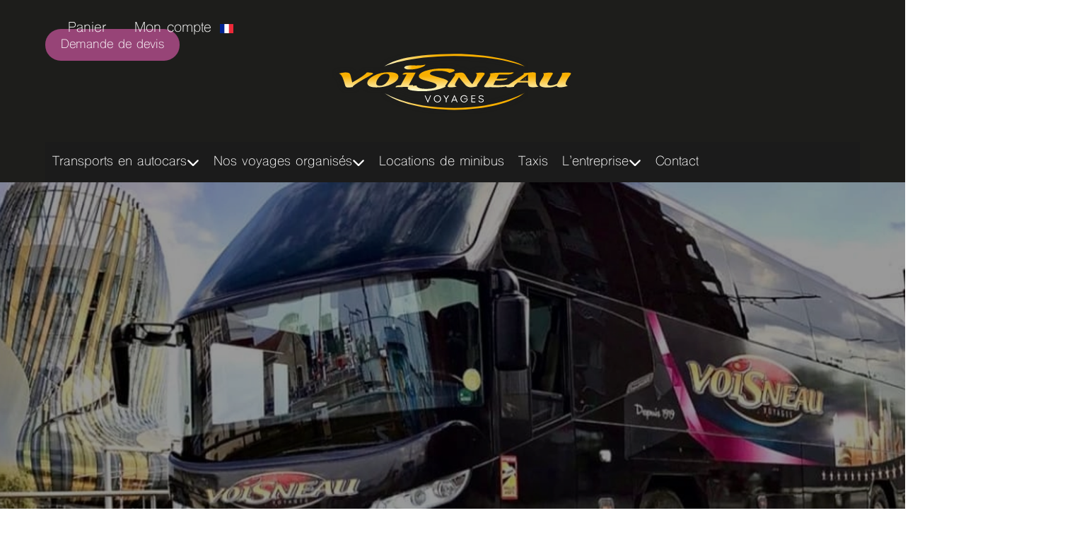

--- FILE ---
content_type: text/html; charset=utf-8
request_url: https://www.voyages-voisneau.fr/
body_size: 133878
content:

<!doctype html>
<html data-n-head-ssr lang="fr" data-n-head="%7B%22lang%22:%7B%22ssr%22:%22fr%22%7D%7D">
  <head >
    <meta data-n-head="ssr" charset="utf-8"><meta data-n-head="ssr" name="viewport" content="width=device-width, initial-scale=1.0, maximum-scale=1"><meta data-n-head="ssr" data-hid="description" name="description" content="Entreprise familiale basée en Vendée, Voyages Voisneau propose la location de cars, taxis, minibus avec chauffeur et organise vos voyages en France et Europe depuis 4 générations."><title>Voyages Voisneau - Location de Cars, Taxis et Minibus en Vendée</title><link data-n-head="ssr" rel="icon" type="image/png" sizes="16x16" href="https://assets.evolusite.fr/87/favicon-32.png"><link data-n-head="ssr" rel="icon" type="image/png" sizes="32x32" href="https://assets.evolusite.fr/87/favicon-32.png"><link data-n-head="ssr" rel="icon" type="image/png" sizes="48x48" href="https://assets.evolusite.fr/87/favicon-48.png"><link data-n-head="ssr" rel="noopener" type="image/png" sizes="180x180" href="https://assets.evolusite.fr/87/apple-touch-icon.png"><link data-n-head="ssr" rel="preconnect" href="https://api.evolusite.fr"><link data-n-head="ssr" rel="preconnect" href="https://assets.evolusite.fr"><link data-n-head="ssr" rel="canonical" href="https://voyages-voisneau.fr"><script data-n-head="ssr" src="https://cdn.jsdelivr.net/npm/tarteaucitronjs@1.19.0/tarteaucitron.min.js"></script><script data-n-head="ssr" src="/dynamic-js/js-to-load.js"></script><script data-n-head="ssr" src="/anime/anime.iife.min.js"></script><script data-n-head="ssr" src="https://unpkg.com/@cap.js/widget@0.1.13/cap.min.js?v=m5nfw" defer async onload="this.__vm_l=1"></script><script data-n-head="ssr" src="https://unpkg.com/@cap.js/widget@0.1.13/cap.min.js?v=vbven" defer async onload="this.__vm_l=1"></script><link rel="preload" href="/_nuxt/a60f609.js" as="script"><link rel="preload" href="/_nuxt/858d4fa.js" as="script"><link rel="preload" href="/_nuxt/css/c4cbb0d.css" as="style"><link rel="preload" href="/_nuxt/2d76805.js" as="script"><link rel="preload" href="/_nuxt/css/87b48cf.css" as="style"><link rel="preload" href="/_nuxt/444c8e9.js" as="script"><link rel="preload" href="/_nuxt/css/eea5bb1.css" as="style"><link rel="preload" href="/_nuxt/24f2751.js" as="script"><link rel="preload" href="/_nuxt/css/715df45.css" as="style"><link rel="preload" href="/_nuxt/79166c8.js" as="script"><link rel="preload" href="/_nuxt/css/9d66452.css" as="style"><link rel="preload" href="/_nuxt/2dcfcb6.js" as="script"><link rel="preload" href="/_nuxt/css/0a65230.css" as="style"><link rel="preload" href="/_nuxt/694d867.js" as="script"><link rel="preload" href="/_nuxt/css/1008c82.css" as="style"><link rel="preload" href="/_nuxt/b31dd7e.js" as="script"><link rel="preload" href="/_nuxt/css/a8058b5.css" as="style"><link rel="preload" href="/_nuxt/25f2ad7.js" as="script"><link rel="preload" href="/_nuxt/css/7b5c05b.css" as="style"><link rel="preload" href="/_nuxt/fa4bf63.js" as="script"><link rel="preload" href="/_nuxt/css/bdd31b7.css" as="style"><link rel="preload" href="/_nuxt/775ac0a.js" as="script"><link rel="preload" href="/_nuxt/css/b57ddda.css" as="style"><link rel="preload" href="/_nuxt/8cc6157.js" as="script"><link rel="preload" href="/_nuxt/css/51959b8.css" as="style"><link rel="preload" href="/_nuxt/408aed1.js" as="script"><link rel="preload" href="/_nuxt/css/0ef5442.css" as="style"><link rel="preload" href="/_nuxt/5bb65cf.js" as="script"><link rel="preload" href="/_nuxt/css/5fad9c4.css" as="style"><link rel="preload" href="/_nuxt/3273bc5.js" as="script"><link rel="preload" href="/_nuxt/css/3089a94.css" as="style"><link rel="preload" href="/_nuxt/80b22ad.js" as="script"><link rel="preload" href="/_nuxt/css/daece88.css" as="style"><link rel="preload" href="/_nuxt/42c98b6.js" as="script"><link rel="preload" href="/_nuxt/css/fdbf076.css" as="style"><link rel="preload" href="/_nuxt/a2fbb8f.js" as="script"><link rel="preload" href="/_nuxt/css/5a7eb09.css" as="style"><link rel="preload" href="/_nuxt/cab9874.js" as="script"><link rel="preload" href="/_nuxt/css/1c5a3a2.css" as="style"><link rel="preload" href="/_nuxt/4ec9710.js" as="script"><link rel="stylesheet" href="/_nuxt/css/c4cbb0d.css"><link rel="stylesheet" href="/_nuxt/css/87b48cf.css"><link rel="stylesheet" href="/_nuxt/css/eea5bb1.css"><link rel="stylesheet" href="/_nuxt/css/715df45.css"><link rel="stylesheet" href="/_nuxt/css/9d66452.css"><link rel="stylesheet" href="/_nuxt/css/0a65230.css"><link rel="stylesheet" href="/_nuxt/css/1008c82.css"><link rel="stylesheet" href="/_nuxt/css/a8058b5.css"><link rel="stylesheet" href="/_nuxt/css/7b5c05b.css"><link rel="stylesheet" href="/_nuxt/css/bdd31b7.css"><link rel="stylesheet" href="/_nuxt/css/b57ddda.css"><link rel="stylesheet" href="/_nuxt/css/51959b8.css"><link rel="stylesheet" href="/_nuxt/css/0ef5442.css"><link rel="stylesheet" href="/_nuxt/css/5fad9c4.css"><link rel="stylesheet" href="/_nuxt/css/3089a94.css"><link rel="stylesheet" href="/_nuxt/css/daece88.css"><link rel="stylesheet" href="/_nuxt/css/fdbf076.css"><link rel="stylesheet" href="/_nuxt/css/5a7eb09.css"><link rel="stylesheet" href="/_nuxt/css/1c5a3a2.css">
  </head>
  <body >
    <div data-server-rendered="true" id="__nuxt"><!----><div id="__layout"><div class="sub-body" style="--primary:#1B1B1BFF;--accent:#F4CB1CFF;--accent-darken:#c29900FF;--primary-darken:#000000FF;--background-color:#FFFFFFFF;--background-header-color:#1D1D1BFF;--background-menu-color:#1D1D1BFF;--background-mobile-menu-color:#FFFFFFFF;--background-footer-color:#1B1B1BFF;--font-mobile-menu-color:#000000FF;--font-background-color:#FFFFFFFF;--font-header-color:#ffffff;--font-footer-color:#FFFFFFFF;--background-color-lighten:#ffffffFF;--background-color-darken:#f7f7f7FF;--active-font-color:#FFFFFFFF;--active-menu-color:#F4CB1CFF;--menu-color-on-top:#FFFFFF;--heading-color:#FFFFFFFF;--content-font-color-lighten:#000000FF;--content-font-color-darken:#000000FF;--menu-font-family:&quot;Shree Devanagari 714&quot;, sans-serif;--menu-font-size:14pt;--menu-font-color:#FFFFFFFF;--menu-font-style:normal;--title-font-family:&quot;ITC Avant Garde Std&quot;, sans-serif;--title-font-size:16pt;--title-font-color:#333233FF;--title-font-style:normal;--content-font-family:&quot;Shree Devanagari 714&quot;, sans-serif;--content-font-size:12pt;--content-font-color:#000000FF;--content-font-style:normal;--menu-icon-size:12pt;--background-color-alternative:#f7f7f7FF;" data-v-4e409398><div data-app="true" id="app" class="v-application v-application--is-ltr theme--light" style="width:100%;min-height:100%;" data-v-4e409398><div class="v-application--wrap"><div data-v-4e409398><div id="container-background" class="background" data-v-4e409398><div data-v-f45441f4 data-v-4e409398><div id="i4azlv" data-v-f45441f4><section id="iiesq3" class="ed-layout-section section-10" data-v-f45441f4><div id="iaqmhj" class="ed-layout-container-1280 container1280-24" data-v-f45441f4><div id="ifmflix" class="ed-layout-div div-113" data-v-f45441f4><div id="inzzhr4" class="cart-and-login-1" data-v-f45441f4><div class="d-flex justify-center align-start evolusite-menu d-relative"><div class="ml-1 d-relative evolusite-dropdown" data-v-6b02a30e><div data-v-6b02a30e><a href="/cart" class="site-menu-style evolusite-link link-none custom-menu-item-link evolusite-link-start menu-item-link menu-item"><span class="d-flex align-center" data-v-6b02a30e><i class="menu-item-icon fa-light fa-light fa-shopping-basket" data-v-6b02a30e></i> <span class="menu-label" data-v-6b02a30e>Panier</span> <div class="notifications notif-unactive" style="margin-top:-8px;margin-right:-8px;display:none;" data-v-6b02a30e>
        0
      </div></span> <i class="ml-1 menu-chevron fa-light fa-chevron-right" style="display:none;" data-v-6b02a30e></i></a></div> <!----> <!----></div> <div class="ml-1" data-v-6b02a30e><div data-v-6b02a30e><a href="/account/profil" class="site-menu-style evolusite-link link-none custom-menu-item-link evolusite-link-start menu-item-link menu-item"><span class="d-flex align-center" data-v-6b02a30e><i class="menu-item-icon fa-light fa-light fa-user" data-v-6b02a30e></i> <span class="menu-label" data-v-6b02a30e>Mon compte</span> <div class="notifications notif-unactive" style="margin-top:-8px;margin-right:-8px;display:none;" data-v-6b02a30e>
        -1
      </div></span> <i class="ml-1 menu-chevron fa-light fa-chevron-right" style="display:none;" data-v-6b02a30e></i></a></div> <!----> <!----></div></div></div><div id="iwrea4h" class="d-flex d-relative py-1" data-v-190acc23 data-v-f45441f4><div class="d-flex lang-item-menu" data-v-190acc23><div class="v-image v-responsive mr-2 theme--light" style="max-width:20px;" data-v-190acc23><div class="v-image__image v-image__image--preload v-image__image--contain" style="background-image:;background-position:center center;"></div><div class="v-responsive__content"></div></div> <i class="fa-light fa-sort-down lang-arrow-down" data-v-190acc23></i></div> <!----></div></div><a href="/accueil" id="ivbnze6" class="linkblock-5" data-v-f45441f4><img alt="" sizes="" height="auto" width="auto" loading="lazy" id="irtb6m" src="https://assets.evolusite.fr/87/4f2jgm71c2fb5bxf28fl1_AVVyd-a09.svg?tr=" class="image-21" data-v-f45441f4></a><div data-collapse="medium" data-easing="ease" data-easing2="ease" data-duration="300" id="ioan84" class="ed-navbar navbar-1" data-v-f45441f4><div id="ihi2ov" class="ed-layout-container ed-navbar-container container-1" data-v-f45441f4><nav id="iisnhn" class="ed-nav-menu navmenu-1" data-v-f45441f4><div id="ijwwak" class="ed-dropdown dropdown-1" data-v-f45441f4><div id="isole2" class="ed-dropdown-toggle dropdowntoggle-1" data-v-f45441f4><a href="/location-car-avec-chauffeur" id="iuky29" class="ed-text-block textlink-1 unstyle-link" data-v-f45441f4>Transports en autocars</a><svg id="itxava" fill="currentColor" xmlns="http://www.w3.org/2000/svg" viewBox="0 0 512 512" class="ed-dropdown-toggle-svg" data-v-f45441f4><path d="M233.4 406.6c12.5 12.5 32.8 12.5 45.3 0l192-192c12.5-12.5 12.5-32.8 0-45.3s-32.8-12.5-45.3 0L256 338.7 86.6 169.4c-12.5-12.5-32.8-12.5-45.3 0s-12.5 32.8 0 45.3l192 192z" data-v-f45441f4></path></svg></div><div id="i2uot8" class="ed-dropdown-list dropdownlist-1" data-v-f45441f4><a href="/location-car-avec-chauffeur/location-pour-mariages-et-evenements-familiaux" id="iwanyl" class="ed-dropdown-link dropdownlink-1" data-v-f45441f4>Particulier</a><a href="/location-car-avec-chauffeur/location-pour-seminaires-et-evenements-professionnels" id="i1fq9f" class="ed-dropdown-link dropdownlink-1" data-v-f45441f4>Entreprise &amp; Association</a><a href="/location-car-avec-chauffeur/location-pour-les-etablissements-scolaires" id="i3mp7i" class="ed-dropdown-link dropdownlink-1" data-v-f45441f4>Établissement scolaire</a><a href="/location-car-avec-chauffeur/location-pour-les-clubs-sportifs" id="iywyrh" class="ed-dropdown-link dropdownlink-1" data-v-f45441f4>Club sportif</a><a href="/location-car-avec-chauffeur/location-tourbus" id="iw9nx3" class="ed-dropdown-link dropdownlink-1" data-v-f45441f4>Tournée d’artiste</a><a href="/location-car-avec-chauffeur/location-car-pmr" id="i8di2k" class="ed-dropdown-link dropdownlink-1" data-v-f45441f4>Accès PMR</a></div></div><div id="ijwwak-2" class="ed-dropdown dropdown-1" data-v-f45441f4><div id="id9kyp" class="ed-dropdown-toggle dropdowntoggle-1" data-v-f45441f4><a href="/voyages-organises" id="ikiimv" class="ed-text-block textlink-1 unstyle-link" data-v-f45441f4>Nos voyages organisés</a><svg id="itxava-2" fill="currentColor" xmlns="http://www.w3.org/2000/svg" viewBox="0 0 512 512" class="ed-dropdown-toggle-svg" data-v-f45441f4><path d="M233.4 406.6c12.5 12.5 32.8 12.5 45.3 0l192-192c12.5-12.5 12.5-32.8 0-45.3s-32.8-12.5-45.3 0L256 338.7 86.6 169.4c-12.5-12.5-32.8-12.5-45.3 0s-12.5 32.8 0 45.3l192 192z" data-v-f45441f4></path></svg></div><div id="i2buzx" class="ed-dropdown-list dropdownlist-1-copy" data-v-f45441f4><a href="/voyages-organises/circuit-touristique-france-europe" id="i2gq5i" class="ed-dropdown-link dropdownlink-1" data-v-f45441f4>Voyages organisés clés en main pour les particuliers</a><a href="/voyages-organises/voyage-groupe-personnalise-france" id="i8fjui" class="ed-dropdown-link dropdownlink-1" data-v-f45441f4>Pack voyages pour les groupes</a><a href="/voyages-organises/sejour-sportif-scolaire" id="iz8uug" class="ed-dropdown-link dropdownlink-1" data-v-f45441f4>Séjours sportifs scolaires</a></div></div><a href="/location-minibus-vendee" id="if4y5y" class="ed-link menu-link" data-v-f45441f4>Locations de minibus</a><a href="/taxi-conventionne-vendee" id="idj0x5" class="ed-link menu-link" data-v-f45441f4>Taxis</a><div id="ijwwak-2-2" class="ed-dropdown dropdown-1" data-v-f45441f4><div id="io736f" class="ed-dropdown-toggle dropdowntoggle-1" data-v-f45441f4><div id="ikiimv-3" href="/voyages-organises" class="ed-text-block textlink-1" data-v-f45441f4>L’entreprise</div><svg id="itxava-2-3" fill="currentColor" xmlns="http://www.w3.org/2000/svg" viewBox="0 0 512 512" class="ed-dropdown-toggle-svg" data-v-f45441f4><path d="M233.4 406.6c12.5 12.5 32.8 12.5 45.3 0l192-192c12.5-12.5 12.5-32.8 0-45.3s-32.8-12.5-45.3 0L256 338.7 86.6 169.4c-12.5-12.5-32.8-12.5-45.3 0s-12.5 32.8 0 45.3l192 192z" data-v-f45441f4></path></svg></div><div id="imfjiq" class="ed-dropdown-list dropdownlist-1-copy-1" data-v-f45441f4><a href="/entreprise/qui-sommes-nous" id="i2gq5i-2" class="ed-dropdown-link dropdownlink-1" data-v-f45441f4>Qui sommes-nous ?</a><a href="/entreprise/candidature-spontanee" id="i2gq5i-2-2" class="ed-dropdown-link dropdownlink-1" data-v-f45441f4>Nous rejoindre</a><a href="/entreprise/notre-histoire" id="i8fjui-2" class="ed-dropdown-link dropdownlink-1" data-v-f45441f4>Notre histoire</a></div></div><a href="/nous-contacter" id="idj0x5-2" class="ed-link menu-link" data-v-f45441f4>Contact</a></nav><a href="/demander-un-devis" id="iiaf1c" class="ed-button menu-button" data-v-f45441f4>Demande de devis</a><div id="i7vidge" class="ed-menu-button menubutton-1" data-v-f45441f4><svg id="ioafe9j" fill="currentColor" xmlns="http://www.w3.org/2000/svg" viewBox="0 0 448 512" class="ed-menu-button-svg" data-v-f45441f4><path d="M0 96C0 78.3 14.3 64 32 64l384 0c17.7 0 32 14.3 32 32s-14.3 32-32 32L32 128C14.3 128 0 113.7 0 96zM0 256c0-17.7 14.3-32 32-32l384 0c17.7 0 32 14.3 32 32s-14.3 32-32 32L32 288c-17.7 0-32-14.3-32-32zM448 416c0 17.7-14.3 32-32 32L32 448c-17.7 0-32-14.3-32-32s14.3-32 32-32l384 0c17.7 0 32 14.3 32 32z" data-v-f45441f4></path></svg></div></div></div></div></section></div></div> <div class="justify-end pt-2 mr-2 d-flex small-lang-menu-wrapper" data-v-4e409398><div id="lang-select-container" class="d-flex d-relative py-1" data-v-6cfa9889 data-v-4e409398><div class="d-flex lang-item-menu" data-v-6cfa9889><div class="v-image v-responsive mr-2 theme--light" style="max-width:20px;" data-v-6cfa9889><div class="v-image__image v-image__image--preload v-image__image--contain" style="background-image:;background-position:center center;"></div><div class="v-responsive__content"></div></div> <i class="fa-light fa-sort-down lang-arrow-down" data-v-6cfa9889></i></div> <!----></div></div> <main class="v-main" style="padding-top:0px;padding-right:0px;padding-bottom:0px;padding-left:0px;" data-v-4e409398><div class="v-main__wrap"><div pa-0="" class="page-top-margin" data-v-4e409398><div data-v-e4714d28 data-v-4e409398><div id="i36n" data-v-e4714d28><section id="io3on" class="ed-layout-section hero-home" data-v-e4714d28><div id="isryo" class="ed-layout-container-1280" data-v-e4714d28><h1 id="ig3qy" class="main-title" data-v-e4714d28><span id="i64dg" class="itc-main-title">VOYAGES VOISNEAU</span><br/>Voyages organisés, transport en car et en taxi, location de minibus en Vendée</h1><a id="irpaj" href="#solutions-pour-tous" class="ed-layout-div arrow-go-down" data-v-e4714d28><i id="i1l45" class="fa-light fa-arrow-down fontawesome-1" data-v-e4714d28></i></a></div></section><div id="i07np" class="ed-layout-container-1280 container1280-1" data-v-e4714d28><div id="solutions-pour-tous" class="ed-layout-div div-4" data-v-e4714d28><div id="i8w5h" class="ed-layout-div div-2" data-v-e4714d28><img alt sizes height="auto" width="auto" loading="lazy" id="iw21f" src="https://assets.evolusite.fr/87/car-vip-voyages-voisneau_rppt4MP6M.jpg?tr=h-450,w-450" imageKitWidth="450" imageKitHeight="450" class="image-1" data-v-e4714d28><img alt sizes height="auto" width="auto" loading="lazy" id="ibzlqhh" src="https://assets.evolusite.fr/87/fichier_3_UyMrAY3CH.svg?tr=" class="image-45" data-v-e4714d28><img alt sizes height="auto" width="auto" loading="lazy" id="idh1522" src="https://assets.evolusite.fr/87/fichier_4_nGkpU_hrBO.svg?tr=" class="image-46" data-v-e4714d28><img alt sizes height="auto" width="auto" loading="lazy" id="i1svj" src="https://assets.evolusite.fr/87/facade-voyages-voisneau-base-a-landevieille_N1GAwEC6n.jpg?tr=h-280,w-280" imageKitWidth="280" imageKitHeight="280" class="image-2" data-v-e4714d28><img alt sizes height="auto" width="auto" loading="lazy" id="ifqfp" src="https://assets.evolusite.fr/87/4-cars-noirs-de-nuit_cnnHqeuQN.jpg?tr=h-220,w-220" imageKitWidth="220" imageKitHeight="220" class="image-3" data-v-e4714d28></div><div id="icijn" class="ed-layout-div div-3" data-v-e4714d28><h2 id="i9r51" class="black-h2" data-v-e4714d28>Des solutions de transport pour tous vos besoins, de l'individuel au collectif</h2><div id="ixohe" class="ed-layout-div div-5" data-v-e4714d28><p id="izi5c" class="paragraph-1" data-v-e4714d28>Bienvenue aux VOYAGES VOISNEAU, <span id="icy17" class="bold-accent">entreprise familiale basée à Landevieille</span> en Vendée entre l'axe Challans / Les Sables d'Olonne. Forte de notre expertise dans le transport de voyageurs et l'organisation de séjours, nous vous proposons des <span id="iq7cf" class="bold-purple">solutions adaptées à chacun de vos déplacements</span>, qu'ils soient quotidiens ou exceptionnels. Notre flotte diversifiée et nos équipes expérimentées vous garantissent <span id="ix2fvj" class="bold-blue">confort</span>, <span id="imc9sl" class="bold-blue">sécurité</span> et <span id="io3x0j" class="bold-blue">fiabilité</span> pour tous vos trajets en Vendée et bien au-delà. <br/><br/>Du simple transfert en taxi à l'organisation complète de votre voyage de groupe, nous mettons notre savoir-faire à votre service avec une attention personnalisée et un sens aigu de la qualité.</p></div><div id="itlp2j" class="ed-layout-div div-6" data-v-e4714d28><div id="i6p8ii" class="ed-layout-div div-7" data-v-e4714d28><img alt sizes height="auto" width="auto" loading="lazy" id="irzewk" src="https://assets.evolusite.fr/87/icone-mer-soleil_fxE6u656S.svg?tr=" class="image-4" data-v-e4714d28><div id="i63kvf" class="ed-text-block textblock-1" data-v-e4714d28>Voyages organisés</div></div><div id="i6p8ii-4" class="ed-layout-div div-7" data-v-e4714d28><img alt sizes height="auto" width="auto" loading="lazy" id="irzewk-4" src="https://assets.evolusite.fr/87/icone-car_zLfvhOPuA.svg?tr=" class="image-4" data-v-e4714d28><div id="ip3279" class="ed-text-block textblock-1" data-v-e4714d28>Location d’autocar avec chauffeur</div></div><div id="i6p8ii-3" class="ed-layout-div div-7" data-v-e4714d28><img alt sizes height="auto" width="auto" loading="lazy" id="irzewk-3" src="https://assets.evolusite.fr/87/icone-minibus_SarrqaPRJ.svg?tr=" class="image-4" data-v-e4714d28><div id="im2h3t" class="ed-text-block textblock-1" data-v-e4714d28>Location de minibus</div></div><div id="i6p8ii-2" class="ed-layout-div div-7" data-v-e4714d28><img alt sizes height="auto" width="auto" loading="lazy" id="irzewk-2" src="https://assets.evolusite.fr/87/icone-voiture_LkjGzx2K8.svg?tr=" class="image-4" data-v-e4714d28><div id="i7m3zh" class="ed-text-block textblock-1" data-v-e4714d28>Trajet en taxi</div></div></div></div></div></div><section id="iaejqe" class="ed-layout-section section-2" data-v-e4714d28><div id="iv8csss" class="ed-layout-div" data-v-e4714d28><img alt sizes height="auto" width="auto" loading="lazy" id="iky08h" src="https://assets.evolusite.fr/87/frise-route-voyages-voisneau_LEkaK6Rw2.svg?tr=h-135" imageKitHeight="135" class="image-5" data-v-e4714d28></div><img alt sizes height="auto" width="auto" loading="lazy" id="i0p9ej" src="https://assets.evolusite.fr/87/petit-car_DHuDbF94J.png?tr=h-30" imageKitHeight="30" class="image-6" data-v-e4714d28><div class="ed-layout-container-1280" data-v-e4714d28><div id="i8vvb9" class="ed-layout-div div-8" data-v-e4714d28><h2 id="iveq1z" class="black-h2" data-v-e4714d28>NOS FORMULES VOYAGES LES PLUS POPULAIRES</h2><div id="iuz183" class="ed-layout-div center-yellow-line" data-v-e4714d28></div></div><div id="ifolx6j-2" data-fetch-key="data-v-6ff719ac:0" class="cms-list-container cms-list cmslist-3-copy" data-v-6ff719ac data-v-e4714d28><!----> <div id="iteatrt" class="one-cms-item onecmsitem-4" data-v-6ff719ac data-v-e4714d28><div id="ii11fwf-2" class="ed-layout-div div-89" data-v-6ff719ac data-v-e4714d28><img alt="" sizes="" height="auto" width="auto" loading="lazy" id="inxn6j7-2" src="https://assets.evolusite.fr/87/complet_yVjJ7Be0I.svg?tr=" class="image-39" style="display:none;" data-v-6ff719ac data-v-e4714d28><img alt="" sizes="" height="auto" width="auto" loading="lazy" id="immqgg7-2" src="https://assets.evolusite.fr/87/la-fete-de-l-oktoberfest-des-saucisses-des-bretzels-de-la-biere-et-de-la-moutarde__1__cu54rxQF-.jpg?tr=h-230" imageKitHeight="230" class="image-38" data-v-6ff719ac data-v-e4714d28><div id="ihy8wn1-2" class="ed-layout-div div-90" data-v-6ff719ac data-v-e4714d28><div id="ifgi4ut-2" class="ed-layout-div div-91" data-v-6ff719ac data-v-e4714d28><div id="iov5sya-2" class="ed-layout-div" data-v-6ff719ac data-v-e4714d28><div id="iz8h48b-2" class="ed-text-block textblock-14" data-v-6ff719ac data-v-e4714d28>89</div><div id="igk2nzy-2" class="ed-text-block textblock-14-copy" data-v-6ff719ac data-v-e4714d28>€<br/></div></div><div id="iu5ut3x-2" class="ed-text-block textblock-15" data-v-6ff719ac data-v-e4714d28>/ personne<br/></div></div><h3 id="ihdcvfk-2" class="heading-11" data-v-6ff719ac data-v-e4714d28>Déjeuner animé Alsacien - Mardi 24 Mars 2026</h3><p id="iyo54mg-2" class="black-content" data-v-6ff719ac data-v-e4714d28>Lieu : A L’AUBERGE DE LA CAVERNE SCULPTÉE À DOUÉ LA FONTAINEDate : Mardi 24 mars 2024Déjeuner animé avec Dany le Yodleur les animations alsaciennes so...</p><div id="ihjq2n-3-2-2" class="ed-layout-div div-51-copy" data-v-6ff719ac data-v-e4714d28><a href="/products/dejeuner-anime-alsacien-mardi-24-mars-2026/718" id="ieluv1-3-2-2" class="linkblock-2" data-v-e4714d28><div id="iik4zx-3-2-2" class="ed-text-block" data-v-e4714d28>DÉCOUVRIR</div><i id="if37a4-3-2-2" class="fa-light fa-arrow-right" data-v-e4714d28></i></a></div></div></div></div><div id="iteatrt" class="one-cms-item onecmsitem-4" data-v-6ff719ac data-v-e4714d28><div id="ii11fwf-2" class="ed-layout-div div-89" data-v-6ff719ac data-v-e4714d28><img alt="" sizes="" height="auto" width="auto" loading="lazy" id="inxn6j7-2" src="https://assets.evolusite.fr/87/complet_yVjJ7Be0I.svg?tr=" class="image-39" style="display:none;" data-v-6ff719ac data-v-e4714d28><img alt="" sizes="" height="auto" width="auto" loading="lazy" id="immqgg7-2" src="https://assets.evolusite.fr/87/chateau_breze_1_90uR02SgF.jpg?tr=h-230" imageKitHeight="230" class="image-38" data-v-6ff719ac data-v-e4714d28><div id="ihy8wn1-2" class="ed-layout-div div-90" data-v-6ff719ac data-v-e4714d28><div id="ifgi4ut-2" class="ed-layout-div div-91" data-v-6ff719ac data-v-e4714d28><div id="iov5sya-2" class="ed-layout-div" data-v-6ff719ac data-v-e4714d28><div id="iz8h48b-2" class="ed-text-block textblock-14" data-v-6ff719ac data-v-e4714d28>99</div><div id="igk2nzy-2" class="ed-text-block textblock-14-copy" data-v-6ff719ac data-v-e4714d28>€<br/></div></div><div id="iu5ut3x-2" class="ed-text-block textblock-15" data-v-6ff719ac data-v-e4714d28>/ personne<br/></div></div><h3 id="ihdcvfk-2" class="heading-11" data-v-6ff719ac data-v-e4714d28>Journée à Saumur le Mardi 18 Novembre 2025</h3><p id="iyo54mg-2" class="black-content" data-v-6ff719ac data-v-e4714d28>Départ de Landevieille en autocar grand tourisme pour une arrivée vers 10h00 à Saumur. VISITE ET DEGUSTATION AUX « CAVES ACKERMAN » La maison Ackerman...</p><div id="ihjq2n-3-2-2" class="ed-layout-div div-51-copy" data-v-6ff719ac data-v-e4714d28><a href="/products/journee-a-saumur-le-mardi-18-novembre-2025/725" id="ieluv1-3-2-2" class="linkblock-2" data-v-e4714d28><div id="iik4zx-3-2-2" class="ed-text-block" data-v-e4714d28>DÉCOUVRIR</div><i id="if37a4-3-2-2" class="fa-light fa-arrow-right" data-v-e4714d28></i></a></div></div></div></div><div id="iteatrt" class="one-cms-item onecmsitem-4" data-v-6ff719ac data-v-e4714d28><div id="ii11fwf-2" class="ed-layout-div div-89" data-v-6ff719ac data-v-e4714d28><img alt="" sizes="" height="auto" width="auto" loading="lazy" id="inxn6j7-2" src="https://assets.evolusite.fr/87/complet_yVjJ7Be0I.svg?tr=" class="image-39" style="display:none;" data-v-6ff719ac data-v-e4714d28><img alt="" sizes="" height="auto" width="auto" loading="lazy" id="immqgg7-2" src="https://assets.evolusite.fr/87/cleanshot_2025-09-22_at_10.29.56_2x_0NqBFYHDC.jpg?tr=h-230" imageKitHeight="230" class="image-38" data-v-6ff719ac data-v-e4714d28><div id="ihy8wn1-2" class="ed-layout-div div-90" data-v-6ff719ac data-v-e4714d28><div id="ifgi4ut-2" class="ed-layout-div div-91" data-v-6ff719ac data-v-e4714d28><div id="iov5sya-2" class="ed-layout-div" data-v-6ff719ac data-v-e4714d28><div id="iz8h48b-2" class="ed-text-block textblock-14" data-v-6ff719ac data-v-e4714d28>119</div><div id="igk2nzy-2" class="ed-text-block textblock-14-copy" data-v-6ff719ac data-v-e4714d28>€<br/></div></div><div id="iu5ut3x-2" class="ed-text-block textblock-15" data-v-6ff719ac data-v-e4714d28>/ personne<br/></div></div><h3 id="ihdcvfk-2" class="heading-11" data-v-6ff719ac data-v-e4714d28>Train Restaurant en Vendée - Vendredi 24 Avril 2026</h3><p id="iyo54mg-2" class="black-content" data-v-6ff719ac data-v-e4714d28>Plongez le temps d’un déjeuner dans le mythique art de vivre des Grands Express Européens, grâce à leurs décorations somptueuses et une ambiance raffi...</p><div id="ihjq2n-3-2-2" class="ed-layout-div div-51-copy" data-v-6ff719ac data-v-e4714d28><a href="/products/train-restaurant-en-vendee-vendredi-24-avril-2026/722" id="ieluv1-3-2-2" class="linkblock-2" data-v-e4714d28><div id="iik4zx-3-2-2" class="ed-text-block" data-v-e4714d28>DÉCOUVRIR</div><i id="if37a4-3-2-2" class="fa-light fa-arrow-right" data-v-e4714d28></i></a></div></div></div></div> <!----> <!----> <!----></div></div></section><div id="ik7eml" class="ed-layout-container-1280 container1280-2" data-v-e4714d28><div id="i8vvb9-2" class="ed-layout-div div-8" data-v-e4714d28><h2 id="is98is" class="black-h2" data-v-e4714d28>VOyagez autrement &amp; facilement</h2><div id="iuz183-2" class="ed-layout-div center-yellow-line" data-v-e4714d28></div></div><div id="iepp5i" class="ed-layout-div div-10" data-v-e4714d28><div id="ie22s1" class="ed-layout-div div-11" data-v-e4714d28><div id="i0h4uv" class="ed-layout-div div-12" data-v-e4714d28><h3 id="i6kv37" class="heading-1" data-v-e4714d28>réservez un autocar avec chauffeur</h3><a href="/location-car-avec-chauffeur" id="it10q7" class="ed-button accent-button" data-v-e4714d28>DÉCOUVRIR</a></div></div><div id="ie22s1-3" class="ed-layout-div div-11-copy" data-v-e4714d28><div id="iynpuj" class="ed-layout-div div-12" data-v-e4714d28><h3 id="i8w5rk" class="heading-1" data-v-e4714d28>Réservez un<br/>minibus</h3><a href="/location-minibus-vendee" id="i7c6m9" class="ed-button accent-button" data-v-e4714d28>DÉCOUVRIR</a></div></div><div id="ie22s1-2" class="ed-layout-div div-11-copy-1" data-v-e4714d28><div id="i899or" class="ed-layout-div div-12" data-v-e4714d28><h3 id="im039j" class="heading-1" data-v-e4714d28>réservez un<br/>taxi</h3><a href="/taxi-conventionne-vendee" id="ixrfl2" class="ed-button accent-button" data-v-e4714d28>DÉCOUVRIR</a></div></div></div></div><section id="iwt5wg" class="ed-layout-section section-3" data-v-e4714d28><div id="ikzv8w" class="ed-layout-container-1280" data-v-e4714d28><div id="i8vvb9-2-2" class="ed-layout-div div-8" data-v-e4714d28><h2 id="i8035n" class="white-h2" data-v-e4714d28>LES valeurs de VOYAGES voisneau</h2><div id="iuz183-2-2" class="ed-layout-div center-yellow-line" data-v-e4714d28></div></div><div id="i91bxc" class="ed-layout-div div-13" data-v-e4714d28><div id="ip81by" class="ed-layout-div div-14" data-v-e4714d28><img alt sizes height="auto" width="auto" loading="lazy" id="inqd1r" src="https://assets.evolusite.fr/87/icone-texte-check_drDUpfED2B.svg?tr=" class="image-7" data-v-e4714d28><div id="ij1c8r" class="ed-text-block textblock-2" data-v-e4714d28><span id="izwuto" class="text-1">Un savoir-faire</span> <br/>depuis plus de 100 ans</div></div><div id="ip81by-4" class="ed-layout-div div-14" data-v-e4714d28><img alt sizes height="auto" width="auto" loading="lazy" id="inqd1r-4" src="https://assets.evolusite.fr/87/icone-groupe-dutilisateurs_B4QD8ZfBc.svg?tr=" class="image-7" data-v-e4714d28><div id="ic3r2l" class="ed-text-block textblock-2" data-v-e4714d28><span id="i7a95n" class="text-1">fidélisation &amp; proximité</span> <br/>avec nos clients, fournisseurs &amp; personnels</div></div><div id="ip81by-3" class="ed-layout-div div-14" data-v-e4714d28><img alt sizes height="auto" width="auto" loading="lazy" id="inqd1r-3" src="https://assets.evolusite.fr/87/icone-temps__GLqV9XVJ.svg?tr=" class="image-7" data-v-e4714d28><div id="i36vip" class="ed-text-block textblock-2" data-v-e4714d28><span id="irv6y6" class="text-1">Une réactivité</span> <br/>en toute circonstance</div></div><div id="ip81by-2" class="ed-layout-div div-14" data-v-e4714d28><img alt sizes height="auto" width="auto" loading="lazy" id="inqd1r-2" src="https://assets.evolusite.fr/87/icone-planete_vL7e60_hp.svg?tr=" class="image-7" data-v-e4714d28><div id="il62ek" class="ed-text-block textblock-2" data-v-e4714d28><span id="ivnsfs" class="text-1">Le développement durable</span> <br/>avec le label “Objectif CO2”</div></div></div><div id="invvnj" class="ed-layout-div div-15" data-v-e4714d28><a href="/entreprise/qui-sommes-nous" id="it10q7-2" class="ed-button outline-blue-button" data-v-e4714d28>EN SAVOIR PLUS</a></div></div></section><section id="ipqrqj" class="ed-layout-section section-4" data-v-e4714d28><div id="inprl4" class="ed-layout-container-1280" data-v-e4714d28><div id="i8vvb9-2-2-2" class="ed-layout-div div-8" data-v-e4714d28><h2 id="i4o31e" class="white-h2" data-v-e4714d28>Ils nous ont fait confiance</h2><div id="iuz183-2-2-2" class="ed-layout-div center-yellow-line" data-v-e4714d28></div></div><div id="ipjiak" data-fetch-key="data-v-2c70afb4:0" class="google-review-list-1" data-v-2c70afb4 data-v-e4714d28><div data-v-2c70afb4><div class="d-flex align-center flex-wrap mb-6 review-average-container" style="justify-content:center;" data-v-2c70afb4><!----></div> <div style="height:350px;" data-v-2c70afb4><div data-v-2c70afb4></div></div></div></div><div id="invvnj-2" class="ed-layout-div div-15" data-v-e4714d28><a id="it10q7-2-2" href="https://g.page/r/CQqzQfj9cce1EBM" target="_blank" class="ed-button accent-light-button" data-v-e4714d28>VOIR PLUS D’AVIS</a><a id="it10q7-2-2-2" href="https://g.page/r/CQqzQfj9cce1EBM/review" target="_blank" class="ed-button accent-light-button" data-v-e4714d28>DÉPOSER UN AVIS</a></div></div></section><div id="isxh0a" class="ed-layout-container-1280 container1280-3" data-v-e4714d28><div id="ip3yni" class="ed-layout-div div-18" data-v-e4714d28><div id="i5zklj" class="ed-layout-div div-16" data-v-e4714d28><img alt sizes height="auto" width="auto" loading="lazy" id="ifhkb2" src="https://assets.evolusite.fr/87/batiment-sur-une-petite-ile-de-bled-entouree-de-hautes-montagnes_WF3fXNd6-.jpg?tr=h-830,w-500" imageKitWidth="500" imageKitHeight="830" class="image-8" data-v-e4714d28><img alt sizes height="auto" width="auto" loading="lazy" id="irnhty" src="https://assets.evolusite.fr/87/equipe-au-complet-voyages-voisneau_m09jrJQGC.jpg?tr=" class="image-9" data-v-e4714d28></div><div id="ikim1c" class="ed-layout-div div-17" data-v-e4714d28><div id="i8vvb9-2-3" class="ed-layout-div div-19" data-v-e4714d28><div id="ie5tim" class="ed-text-block textblock-3" data-v-e4714d28>À PROPOS</div><h2 id="i2w4sf" class="black-h2" data-v-e4714d28>VOYAGES VOISNEAU : UNE ENTREPRISE FAMILIALE DEPUIS plus de 100 ANS</h2><div id="iuz183-2-3" class="ed-layout-div yellow-line" data-v-e4714d28></div></div><div id="igwjv7" class="ed-layout-div div-9" data-v-e4714d28><p id="i7kra9" class="black-content" data-v-e4714d28>Chez VOYAGES VOISNEAU, le transport, c’est une affaire de famille… et de passion ! Depuis <span id="iccrmh" class="bold">quatre générations</span>, notre entreprise familiale basée à <span id="ic4rtk" class="bold">Landevieille</span>, en Vendée, fait voyager petits et grands avec le même engagement : la sécurité, le confort, et le sourire en prime.<br id="i56qxr" class="bold"/><br id="ilremt" class="bold"/>Créée au tout début du XXᵉ siècle avec une voiture, un peu de folie et beaucoup de courage, notre société a su évoluer avec son temps. Aujourd’hui, nous comptons une <span id="izjhzk" class="bold">quarantaine de véhicules</span> (cars, taxis et minibus) et une <span id="i6ph9c" class="bold">cinquantaine de collaborateurs</span> qui font vivre au quotidien les valeurs qui nous animent : <span id="iraaor" class="bold">proximité, fiabilité, professionnalisme… et convivialité !</span><br id="i02vqs" class="bold"/><br id="ilib19" class="bold"/><span id="i6iowk" class="bold">La 4ᵉ génération est désormais aux commandes avec Jean-Charles VOISNEAU et Mathilde VOISNEAU-CHAIGNE.</span> Toujours avec cette volonté de conjuguer héritage et innovation. Nous continuons de tracer la route ensemble, avec fierté, dans le respect de notre histoire et tournés vers l’avenir.<br/><br/>Que ce soit pour un trajet quotidien, un séjour organisé, un déplacement professionnel ou une aventure en groupe, vous pouvez compter sur nous pour vous emmener là où vous voulez aller… et toujours dans la bonne humeur.</p></div><div id="invvnj-3" class="ed-layout-div div-15-copy" data-v-e4714d28><a href="/entreprise/qui-sommes-nous" id="it10q7-2-3" class="ed-button blue-button" data-v-e4714d28>EN SAVOIR PLUS</a></div></div></div></div><section id="iaejqe-2" class="ed-layout-section section-2" data-v-e4714d28><div id="iixoput" class="ed-layout-div" data-v-e4714d28><img alt sizes height="auto" width="auto" loading="lazy" id="iky08h-2" src="https://assets.evolusite.fr/87/frise-route-voyages-voisneau_LEkaK6Rw2.svg?tr=h-135" imageKitHeight="135" class="image-5" data-v-e4714d28></div><img alt sizes height="auto" width="auto" loading="lazy" id="i0p9ej-2" src="https://assets.evolusite.fr/87/petit-car_DHuDbF94J.png?tr=h-30" imageKitHeight="30" class="image-6" data-v-e4714d28><div id="iog0tq" class="ed-layout-container-1280 container1280-4" data-v-e4714d28><div id="i8vvb9-3" class="ed-layout-div div-8" data-v-e4714d28><h2 id="ijuuu3" class="black-h2" data-v-e4714d28>NOS FORMULES VOYAGES</h2><div id="iuz183-3" class="ed-layout-div center-yellow-line" data-v-e4714d28></div></div><div id="iw6at1" class="ed-layout-div div-20" data-v-e4714d28><div id="i1eyaf" class="ed-layout-div div-21" data-v-e4714d28><img alt sizes height="auto" width="auto" loading="lazy" id="iqnwd3" src="https://assets.evolusite.fr/87/groupe-de-jeunes-amis_V5y5M1Qb1.jpg?tr=h-175,w-175" imageKitWidth="175" imageKitHeight="175" class="image-10" data-v-e4714d28><h3 id="i68toi" class="heading-2" data-v-e4714d28>VOYAGES ORGANISÉS CLÉS EN MAIN POUR PARTICULIERS</h3><div id="ivmh5x" class="ed-layout-div div-22" data-v-e4714d28><div id="ijpdyq" class="ed-layout-div div-23" data-v-e4714d28><svg id="i5mux2" fill="currentColor" xmlns="http://www.w3.org/2000/svg" viewBox="0 0 640 640" class="svg-1" data-v-e4714d28><path d="M320 576C461.4 576 576 461.4 576 320C576 178.6 461.4 64 320 64C178.6 64 64 178.6 64 320C64 461.4 178.6 576 320 576zM404.4 276.7L324.4 404.7C320.2 411.4 313 415.6 305.1 416C297.2 416.4 289.6 412.8 284.9 406.4L236.9 342.4C228.9 331.8 231.1 316.8 241.7 308.8C252.3 300.8 267.3 303 275.3 313.6L302.3 349.6L363.7 251.3C370.7 240.1 385.5 236.6 396.8 243.7C408.1 250.8 411.5 265.5 404.4 276.8z" data-v-e4714d28></path></svg><div id="imao1g" class="ed-text-block textblock-4" data-v-e4714d28>Dates fixes programmées</div></div><div id="ijpdyq-3" class="ed-layout-div div-23" data-v-e4714d28><svg id="i5mux2-3" fill="currentColor" xmlns="http://www.w3.org/2000/svg" viewBox="0 0 640 640" class="svg-1" data-v-e4714d28><path d="M320 576C461.4 576 576 461.4 576 320C576 178.6 461.4 64 320 64C178.6 64 64 178.6 64 320C64 461.4 178.6 576 320 576zM404.4 276.7L324.4 404.7C320.2 411.4 313 415.6 305.1 416C297.2 416.4 289.6 412.8 284.9 406.4L236.9 342.4C228.9 331.8 231.1 316.8 241.7 308.8C252.3 300.8 267.3 303 275.3 313.6L302.3 349.6L363.7 251.3C370.7 240.1 385.5 236.6 396.8 243.7C408.1 250.8 411.5 265.5 404.4 276.8z" data-v-e4714d28></path></svg><div id="ica8jo" class="ed-text-block textblock-4" data-v-e4714d28>Budget maîtrisé · Tout inclus</div></div><div id="ijpdyq-2" class="ed-layout-div div-23" data-v-e4714d28><svg id="i5mux2-2" fill="currentColor" xmlns="http://www.w3.org/2000/svg" viewBox="0 0 640 640" class="svg-1" data-v-e4714d28><path d="M320 576C461.4 576 576 461.4 576 320C576 178.6 461.4 64 320 64C178.6 64 64 178.6 64 320C64 461.4 178.6 576 320 576zM404.4 276.7L324.4 404.7C320.2 411.4 313 415.6 305.1 416C297.2 416.4 289.6 412.8 284.9 406.4L236.9 342.4C228.9 331.8 231.1 316.8 241.7 308.8C252.3 300.8 267.3 303 275.3 313.6L302.3 349.6L363.7 251.3C370.7 240.1 385.5 236.6 396.8 243.7C408.1 250.8 411.5 265.5 404.4 276.8z" data-v-e4714d28></path></svg><div id="idmue7" class="ed-text-block textblock-4" data-v-e4714d28>Ambiance conviviale et nouvelles rencontres</div></div></div><div id="iun8cs" class="ed-layout-div div-24" data-v-e4714d28><a href="/voyages-organises/circuit-touristique-france-europe" id="it10q7-3" class="ed-button block-accent-button" data-v-e4714d28>DÉCOUVRIR</a></div></div><div id="i1eyaf-3" class="ed-layout-div div-21" data-v-e4714d28><img alt sizes height="auto" width="auto" loading="lazy" id="iqnwd3-3" src="https://assets.evolusite.fr/87/groupe-visitant-un-chateau-en-france_zV7tppjM0.jpg?tr=h-175,w-175" imageKitWidth="175" imageKitHeight="175" class="image-10" data-v-e4714d28><h3 id="it62hh" class="heading-2" data-v-e4714d28>PACK VOYAGES POUR GROUPES</h3><div id="ivmh5x-3" class="ed-layout-div div-22" data-v-e4714d28><div id="ijpdyq-5" class="ed-layout-div div-23" data-v-e4714d28><svg id="i5mux2-5" fill="currentColor" xmlns="http://www.w3.org/2000/svg" viewBox="0 0 640 640" class="svg-1" data-v-e4714d28><path d="M320 576C461.4 576 576 461.4 576 320C576 178.6 461.4 64 320 64C178.6 64 64 178.6 64 320C64 461.4 178.6 576 320 576zM404.4 276.7L324.4 404.7C320.2 411.4 313 415.6 305.1 416C297.2 416.4 289.6 412.8 284.9 406.4L236.9 342.4C228.9 331.8 231.1 316.8 241.7 308.8C252.3 300.8 267.3 303 275.3 313.6L302.3 349.6L363.7 251.3C370.7 240.1 385.5 236.6 396.8 243.7C408.1 250.8 411.5 265.5 404.4 276.8z" data-v-e4714d28></path></svg><div id="iyztmg" class="ed-text-block textblock-4" data-v-e4714d28>Dates flexibles</div></div><div id="ijpdyq-3-3" class="ed-layout-div div-23" data-v-e4714d28><svg id="i5mux2-3-3" fill="currentColor" xmlns="http://www.w3.org/2000/svg" viewBox="0 0 640 640" class="svg-1" data-v-e4714d28><path d="M320 576C461.4 576 576 461.4 576 320C576 178.6 461.4 64 320 64C178.6 64 64 178.6 64 320C64 461.4 178.6 576 320 576zM404.4 276.7L324.4 404.7C320.2 411.4 313 415.6 305.1 416C297.2 416.4 289.6 412.8 284.9 406.4L236.9 342.4C228.9 331.8 231.1 316.8 241.7 308.8C252.3 300.8 267.3 303 275.3 313.6L302.3 349.6L363.7 251.3C370.7 240.1 385.5 236.6 396.8 243.7C408.1 250.8 411.5 265.5 404.4 276.8z" data-v-e4714d28></path></svg><div id="ifcttp" class="ed-text-block textblock-4" data-v-e4714d28>Prix préférentiel</div></div><div id="ijpdyq-2-3" class="ed-layout-div div-23" data-v-e4714d28><svg id="i5mux2-2-3" fill="currentColor" xmlns="http://www.w3.org/2000/svg" viewBox="0 0 640 640" class="svg-1" data-v-e4714d28><path d="M320 576C461.4 576 576 461.4 576 320C576 178.6 461.4 64 320 64C178.6 64 64 178.6 64 320C64 461.4 178.6 576 320 576zM404.4 276.7L324.4 404.7C320.2 411.4 313 415.6 305.1 416C297.2 416.4 289.6 412.8 284.9 406.4L236.9 342.4C228.9 331.8 231.1 316.8 241.7 308.8C252.3 300.8 267.3 303 275.3 313.6L302.3 349.6L363.7 251.3C370.7 240.1 385.5 236.6 396.8 243.7C408.1 250.8 411.5 265.5 404.4 276.8z" data-v-e4714d28></path></svg><div id="iv4yko" class="ed-text-block textblock-4" data-v-e4714d28>Groupe composé de 30 personnes ou plus</div></div></div><div id="iun8cs-3" class="ed-layout-div div-24" data-v-e4714d28><a href="/voyages-organises/voyage-groupe-personnalise-france" id="it10q7-3-3" class="ed-button block-accent-button" data-v-e4714d28>DÉCOUVRIR</a></div></div><div id="i1eyaf-2" class="ed-layout-div div-21" data-v-e4714d28><img alt sizes height="auto" width="auto" loading="lazy" id="iqnwd3-2" src="https://assets.evolusite.fr/87/aviron-feminin-avec-des-planches-a-pagaie-sup-le-long-de-la-riviere__S9wCuLsq.jpg?tr=h-175,w-175" imageKitWidth="175" imageKitHeight="175" class="image-10" data-v-e4714d28><h3 id="iqkg9d" class="heading-2" data-v-e4714d28>SÉJOURS SPORTIFS<br/>SCOLAIRES</h3><div id="ivmh5x-2" class="ed-layout-div div-22" data-v-e4714d28><div id="ijpdyq-4" class="ed-layout-div div-23" data-v-e4714d28><svg id="i5mux2-4" fill="currentColor" xmlns="http://www.w3.org/2000/svg" viewBox="0 0 640 640" class="svg-1" data-v-e4714d28><path d="M320 576C461.4 576 576 461.4 576 320C576 178.6 461.4 64 320 64C178.6 64 64 178.6 64 320C64 461.4 178.6 576 320 576zM404.4 276.7L324.4 404.7C320.2 411.4 313 415.6 305.1 416C297.2 416.4 289.6 412.8 284.9 406.4L236.9 342.4C228.9 331.8 231.1 316.8 241.7 308.8C252.3 300.8 267.3 303 275.3 313.6L302.3 349.6L363.7 251.3C370.7 240.1 385.5 236.6 396.8 243.7C408.1 250.8 411.5 265.5 404.4 276.8z" data-v-e4714d28></path></svg><div id="i5o8qt" class="ed-text-block textblock-4" data-v-e4714d28>Séjours tout compris dans toute la France</div></div><div id="ijpdyq-3-2" class="ed-layout-div div-23" data-v-e4714d28><svg id="i5mux2-3-2" fill="currentColor" xmlns="http://www.w3.org/2000/svg" viewBox="0 0 640 640" class="svg-1" data-v-e4714d28><path d="M320 576C461.4 576 576 461.4 576 320C576 178.6 461.4 64 320 64C178.6 64 64 178.6 64 320C64 461.4 178.6 576 320 576zM404.4 276.7L324.4 404.7C320.2 411.4 313 415.6 305.1 416C297.2 416.4 289.6 412.8 284.9 406.4L236.9 342.4C228.9 331.8 231.1 316.8 241.7 308.8C252.3 300.8 267.3 303 275.3 313.6L302.3 349.6L363.7 251.3C370.7 240.1 385.5 236.6 396.8 243.7C408.1 250.8 411.5 265.5 404.4 276.8z" data-v-e4714d28></path></svg><div id="ihk2fy" class="ed-text-block textblock-4" data-v-e4714d28>Encadrés par des professionnels</div></div><div id="ijpdyq-2-2" class="ed-layout-div div-23" data-v-e4714d28><svg id="i5mux2-2-2" fill="currentColor" xmlns="http://www.w3.org/2000/svg" viewBox="0 0 640 640" class="svg-1" data-v-e4714d28><path d="M320 576C461.4 576 576 461.4 576 320C576 178.6 461.4 64 320 64C178.6 64 64 178.6 64 320C64 461.4 178.6 576 320 576zM404.4 276.7L324.4 404.7C320.2 411.4 313 415.6 305.1 416C297.2 416.4 289.6 412.8 284.9 406.4L236.9 342.4C228.9 331.8 231.1 316.8 241.7 308.8C252.3 300.8 267.3 303 275.3 313.6L302.3 349.6L363.7 251.3C370.7 240.1 385.5 236.6 396.8 243.7C408.1 250.8 411.5 265.5 404.4 276.8z" data-v-e4714d28></path></svg><div id="ivbqd2" class="ed-text-block textblock-4" data-v-e4714d28>Une multitude d'activités</div></div></div><div id="iun8cs-2" class="ed-layout-div div-24" data-v-e4714d28><a href="/voyages-organises/sejour-sportif-scolaire" id="it10q7-3-2" class="ed-button block-accent-button" data-v-e4714d28>DÉCOUVRIR</a></div></div></div></div></section><section id="iuidjg" class="ed-layout-section section-5" data-v-e4714d28><div id="iad3mk" class="ed-layout-container-1280 container1280-5" data-v-e4714d28><div id="i5qzub" class="ed-layout-div div-28" data-v-e4714d28><div id="ibhr6g" class="ed-layout-div" data-v-e4714d28><div id="i8vvb9-2-2-3" class="ed-layout-div" data-v-e4714d28><h2 id="in56qt" class="white-h2" data-v-e4714d28>CONTACTEZ-NOUS</h2><div id="iuz183-2-2-3" class="ed-layout-div small-yellow-line" data-v-e4714d28></div></div></div><div id="iyoewz" class="ed-layout-div div-25" data-v-e4714d28><p id="io67pz" class="white-content" data-v-e4714d28>Une question sur nos séjours organisés, sur la location d’autocar avec chauffeur ou de minibus ? Vous souhaitez réserver un taxi ? Contactez-nous dès à présent !</p></div><div id="i3n1jn" class="ed-layout-div div-27" data-v-e4714d28><a href="/voyages-organises" id="i1ppmo" class="ed-layout-div div-26" data-v-e4714d28><img alt="" sizes="" height="auto" width="auto" loading="lazy" id="i76c4f" src="https://assets.evolusite.fr/87/icone-mer-soleil_fxE6u656S.svg?tr=" class="image-11" data-v-e4714d28><div class="ed-text-block textblock-5" data-v-e4714d28>Nos séjours organisés</div></a><a href="/location-car-avec-chauffeur" id="i1ppmo-4" class="ed-layout-div div-26" data-v-e4714d28><img alt="" sizes="" height="auto" width="auto" loading="lazy" id="i76c4f-4" src="https://assets.evolusite.fr/87/bus-violet_yMCLEni3B.svg?tr=" class="image-11" data-v-e4714d28><div class="ed-text-block textblock-5" data-v-e4714d28>Réserver un autocar avec chauffeur</div></a><a href="/location-minibus-vendee" id="i1ppmo-3" class="ed-layout-div div-26" data-v-e4714d28><img alt="" sizes="" height="auto" width="auto" loading="lazy" id="i76c4f-3" src="https://assets.evolusite.fr/87/van-bleu_mER2wnNyi.svg?tr=" class="image-11" data-v-e4714d28><div class="ed-text-block textblock-5" data-v-e4714d28>Louer un minibus</div></a><a href="/taxi-conventionne-vendee" id="i1ppmo-2" class="ed-layout-div div-26" data-v-e4714d28><img alt="" sizes="" height="auto" width="auto" loading="lazy" id="i76c4f-2" src="https://assets.evolusite.fr/87/icone-voiture_LkjGzx2K8.svg?tr=" class="image-11" data-v-e4714d28><div class="ed-text-block textblock-5" data-v-e4714d28>Réserver un taxi conventionné</div></a></div></div><div id="i6zq54" class="ed-layout-div div-30" data-v-e4714d28><div id="i76n0j" class="ed-layout-div div-29" data-v-e4714d28><h3 id="i7t0nf" class="heading-3" data-v-e4714d28>Demande de renseignement</h3><div id="iim66h" class="contact-form-1" data-v-e4714d28><!----> <div class="form-loader" data-v-2d1df84a><div data-v-2d1df84a><form novalidate="novalidate" class="v-form"><div class="row my-0"><div class="col-md-6 col-12"><div class="relative" data-v-0b61b9d0><span class="site-content-font text-field-label" style="color:;" data-v-0b61b9d0>Prénom<span style="display:;" data-v-0b61b9d0>*</span></span> <span class="v-tooltip v-tooltip--bottom" data-v-0b61b9d0><!----><div class="v-input mt-2 site-content-font v-input--hide-details v-input--dense theme--light v-text-field v-text-field--enclosed v-text-field--outlined v-text-field--placeholder" data-v-0b61b9d0><div class="v-input__control"><div class="v-input__slot" style="background-color:#FFFFFFFF;border-color:#FFFFFFFF;"><fieldset aria-hidden="true"><legend style="width:0px;"><span class="notranslate">&#8203;</span></legend></fieldset><div class="v-text-field__slot"><input id="firstname" placeholder="Martin" type="text" value=""></div></div></div></div></span></div></div> <div class="col-md-6 col-12"><div class="relative" data-v-0b61b9d0><span class="site-content-font text-field-label" style="color:;" data-v-0b61b9d0>Nom<span style="display:;" data-v-0b61b9d0>*</span></span> <span class="v-tooltip v-tooltip--bottom" data-v-0b61b9d0><!----><div class="v-input mt-2 site-content-font v-input--hide-details v-input--dense theme--light v-text-field v-text-field--enclosed v-text-field--outlined v-text-field--placeholder" data-v-0b61b9d0><div class="v-input__control"><div class="v-input__slot" style="background-color:#FFFFFFFF;border-color:#FFFFFFFF;"><fieldset aria-hidden="true"><legend style="width:0px;"><span class="notranslate">&#8203;</span></legend></fieldset><div class="v-text-field__slot"><input id="lastname" placeholder="Dubois" type="text" value=""></div></div></div></div></span></div></div></div> <div class="row my-0"><div class="col-md-6 col-12"><div class="relative" data-v-0b61b9d0><span class="site-content-font text-field-label" style="color:;" data-v-0b61b9d0>Email<span style="display:;" data-v-0b61b9d0>*</span></span> <span class="v-tooltip v-tooltip--bottom" data-v-0b61b9d0><!----><div class="v-input mt-2 site-content-font v-input--hide-details v-input--dense theme--light v-text-field v-text-field--enclosed v-text-field--outlined v-text-field--placeholder" data-v-0b61b9d0><div class="v-input__control"><div class="v-input__slot" style="background-color:#FFFFFFFF;border-color:#FFFFFFFF;"><fieldset aria-hidden="true"><legend style="width:0px;"><span class="notranslate">&#8203;</span></legend></fieldset><div class="v-text-field__slot"><input id="email" placeholder="martin.dubois@gmail.com" type="text" value=""></div></div></div></div></span></div></div> <div class="col-md-6 col-12"><div class="relative" data-v-0b61b9d0><span class="site-content-font text-field-label" style="color:;" data-v-0b61b9d0>Téléphone<span style="display:;" data-v-0b61b9d0>*</span></span> <span class="v-tooltip v-tooltip--bottom" data-v-0b61b9d0><!----><div class="v-input mt-2 site-content-font v-input--hide-details v-input--dense theme--light v-text-field v-text-field--enclosed v-text-field--outlined v-text-field--placeholder" data-v-0b61b9d0><div class="v-input__control"><div class="v-input__slot" style="background-color:#FFFFFFFF;border-color:#FFFFFFFF;"><fieldset aria-hidden="true"><legend style="width:0px;"><span class="notranslate">&#8203;</span></legend></fieldset><div class="v-text-field__slot"><input id="phone" placeholder="06 10 20 30 40" type="text" value=""></div></div></div></div></span></div></div></div> <div class="row my-0"><div class="col col-12"><div data-v-818f57e4><span class="site-content-font text-field-label" style="color:;" data-v-818f57e4>Message<span data-v-818f57e4>*</span></span> <div class="v-input mt-1 site-content-style v-textarea v-textarea--auto-grow v-textarea--no-resize v-input--hide-details theme--light v-text-field v-text-field--enclosed v-text-field--outlined v-text-field--placeholder" data-v-818f57e4><div class="v-input__control"><div class="v-input__slot" style="background-color:#FFFFFFFF;border-color:#FFFFFFFF;"><fieldset aria-hidden="true"><legend style="width:0px;"><span class="notranslate">&#8203;</span></legend></fieldset><div class="v-text-field__slot"><textarea id="input-467948" placeholder="Écrivez votre message" rows="5"></textarea></div></div></div></div></div></div></div> <div class="row my-0"><div class="col col-12"><div class="v-input mt-0 form-checkbox v-input--hide-details theme--light v-input--selection-controls v-input--checkbox" style="color:;"><div class="v-input__control"><div class="v-input__slot"><div class="v-input--selection-controls__input"><i aria-hidden="true" class="v-icon notranslate mdi mdi-checkbox-blank-outline theme--light"></i><input aria-checked="false" id="input-467949" role="checkbox" type="checkbox"><div class="v-input--selection-controls__ripple"></div></div><label for="input-467949" class="v-label theme--light" style="left:0px;right:auto;position:relative;">S'abonner à la newsletter</label></div></div></div></div></div> <div class="row my-0"><div class="col col-12"><div class="v-input mt-0 form-checkbox v-input--hide-details theme--light v-input--selection-controls v-input--checkbox" style="color:;"><div class="v-input__control"><div class="v-input__slot"><div class="v-input--selection-controls__input"><i aria-hidden="true" class="v-icon notranslate mdi mdi-checkbox-blank-outline theme--light"></i><input aria-checked="false" id="input-467951" role="checkbox" type="checkbox"><div class="v-input--selection-controls__ripple"></div></div><label for="input-467951" class="v-label theme--light" style="left:0px;right:auto;position:relative;">En soumettant ce formulaire, j'accepte que mes données soient utilisées pour me répondre.*</label></div></div></div></div></div> <div class="row mt-1 mb-0"><div class="py-0 col col-12"><p class="fc-info-text">
            * Champs obligatoires
          </p></div> <div class="pb-0 pt-1 col col-12"><p class="fc-recaptcha-text mt-1">
            En envoyant un message, j'accepte le traitement de mes données personnelles par Voyages Voisneau. Mes données seront traités en accord avec la <a href="/privacy-policy" class="bottom-link fc-link-color">Politique de confidentialité</a>.
          </p></div></div> <div id="i7g6pr" class="ed-layout-div div-31" data-v-e4714d28><button id="inmgsv" type="submit" class="form-purple-button" data-v-e4714d28> Envoyer </button></div></form></div> <!----></div></div></div></div></div></section></div></div></div> <div class="footer-block" data-v-4d6cfa8a data-v-4e409398><div data-v-268038b0 data-v-4d6cfa8a><div class="container" data-v-268038b0 data-v-4d6cfa8a><div class="row pt-4" data-v-268038b0 data-v-4d6cfa8a><div class="col-md-4 offset-md-0 col-10 offset-1" data-v-268038b0 data-v-4d6cfa8a><div data-v-0e4823a6 data-v-4d6cfa8a><div data-v-0e4823a6><img src="https://assets.evolusite.fr/87/6otbwlky47tqm2z12eozrr_sn-A6f6Yo.svg?tr=h-200" height="200" alt="Logo" class="footer-logo" style="height:100px;" data-v-0e4823a6></div> <div class="mt-2" data-v-0e4823a6><div class="site-content-font company-description" data-v-0e4823a6><div style="text-align: center;">Entreprise familiale transmise de génération en génération. Spécialisée dans le transport de voyageurs depuis 1919, nous avons à cœur de proposer un service de qualité à notre clientèle.</div></div></div> <div class="mt-3" data-v-0e4823a6><ul class="unstyle-list inline-social-networks pl-0" data-v-0e4823a6><li class="link-item site-content-font" data-v-0e4823a6><span style="--hover-social-icon-color:#1877f2;" data-v-fd980036 data-v-0e4823a6><a href="https://www.facebook.com/VOYAGESVOISNEAU/" target="_blank" class="unstyle-link" data-v-fd980036><i aria-hidden="true" class="v-icon notranslate icon-space fab fa-facebook theme--light" style="font-size:28px;" data-v-fd980036></i></a> <!----></span></li> <li class="link-item site-content-font" data-v-0e4823a6><span style="--hover-social-icon-color:#c32aa3;" data-v-fd980036 data-v-0e4823a6><a href="https://www.instagram.com/voyages_voisneau/" target="_blank" class="unstyle-link" data-v-fd980036><i aria-hidden="true" class="v-icon notranslate icon-space fab fa-instagram theme--light" style="font-size:28px;" data-v-fd980036></i></a> <!----></span></li> <!----> <!----> <!----> <!----> <!----> <!----> <!----> <!----></ul></div></div></div> <!----> <div class="col-md-4 offset-md-0 col-10 offset-1" data-v-268038b0 data-v-4d6cfa8a><div data-v-16dd1e6b data-v-4d6cfa8a><span class="footer-title site-content-font" data-v-16dd1e6b>À propos</span> <ul class="unstyle-list pl-0" data-v-16dd1e6b><li class="link-item site-content-font" data-v-16dd1e6b><i aria-hidden="true" class="v-icon notranslate icon-space fa fa-light fa-location-arrow theme--light" style="font-size:20px;color:#FFFFFFFF;caret-color:#FFFFFFFF;" data-v-16dd1e6b></i> <span class="unstyle-link" data-v-16dd1e6b><div data-v-16dd1e6b>Rue des Sables </div>
        85220 LANDEVIEILLE
      </span></li> <!----> <!----> <li class="link-item site-content-font" data-v-16dd1e6b><a href="tel:02 51 22 98 71" class="link link-none pointer d-flex" data-v-16dd1e6b><i aria-hidden="true" class="v-icon notranslate icon-space fa fa-light fa-phone theme--light" style="font-size:20px;color:#FFFFFFFF;caret-color:#FFFFFFFF;" data-v-16dd1e6b></i> <span class="unstyle-link" data-v-16dd1e6b>02 51 22 98 71</span></a></li> <!----> <!----></ul></div> <!----></div> <!----> <div class="col-md-4 offset-md-0 col-10 offset-1" data-v-268038b0 data-v-4d6cfa8a><span class="footer-title site-content-font" data-v-268038b0 data-v-4d6cfa8a>S'abonner à la newsletter</span> <div data-v-268038b0 data-v-4d6cfa8a><div data-v-188fd541 data-v-4d6cfa8a><div class="form-loader" data-v-2d1df84a data-v-188fd541><div data-v-2d1df84a><form novalidate="novalidate" class="v-form" data-v-188fd541><div dense="true" class="relative site-content-font footer-color" data-v-0b61b9d0 data-v-188fd541><span class="site-content-font text-field-label" style="color:;" data-v-0b61b9d0>Adresse email<span style="display:;" data-v-0b61b9d0>*</span></span> <span class="v-tooltip v-tooltip--bottom" data-v-0b61b9d0><!----><div class="v-input mt-2 site-content-font v-input--hide-details v-input--dense theme--dark v-text-field v-text-field--enclosed v-text-field--outlined" data-v-0b61b9d0><div class="v-input__control"><div class="v-input__slot"><fieldset aria-hidden="true"><legend style="width:0px;"><span class="notranslate">&#8203;</span></legend></fieldset><div class="v-text-field__slot"><input id="input-467970" placeholder="" type="text" value=""></div></div></div></div></span></div> <div class="my-2" data-v-188fd541><div class="v-input mt-0 site-content-font footer-color v-input--hide-details theme--dark v-input--selection-controls v-input--checkbox" data-v-188fd541><div class="v-input__control"><div class="v-input__slot"><div class="v-input--selection-controls__input"><i aria-hidden="true" class="v-icon notranslate mdi mdi-checkbox-blank-outline theme--dark"></i><input aria-checked="false" id="input-467971" role="checkbox" type="checkbox"><div class="v-input--selection-controls__ripple"></div></div><label for="input-467971" class="v-label theme--dark" style="left:0px;right:auto;position:relative;">Je m'abonne à la newsletter</label></div></div></div></div> <div class="my-1" data-v-188fd541><p class="small-form-text mt-1" data-v-188fd541>
          En vous abonnant à la newsletter, vous acceptez le traitement de vos données personnelles par Voyages Voisneau. Mes données seront traités en accord avec la <a href="/privacy-policy" class="bottom-link" data-v-188fd541>Politique de confidentialité</a>.
        </p></div> <button type="submit" raised="" class="full-width site-content-font mt-2 v-btn v-btn--is-elevated v-btn--has-bg theme--light v-size--large" style="background-color:#F4CB1CFF;border-color:#F4CB1CFF;color:#FFFFFFFF;" data-v-188fd541><span class="v-btn__content">
        Je m'abonne
      </span></button></form></div> <!----></div></div></div></div></div></div></div></div> <div class="legal-text-container" data-v-dfe88956 data-v-4e409398><div class="container" data-v-dfe88956 data-v-dfe88956><div class="d-flex flex-wrap justify-center" style="gap:10px;" data-v-dfe88956><div class="d-flex flex-wrap site-content-font justify-center" style="gap:6px 15px;" data-v-dfe88956><span class="text-center" data-v-dfe88956><a href="/use-terms" class="bottom-link" data-v-dfe88956>Conditions générales d'utilisation</a></span> <span class="text-center" data-v-dfe88956><a href="/sale-terms" class="bottom-link" data-v-dfe88956>Conditions générales de vente</a></span> <span class="text-center" data-v-dfe88956><a href="/privacy-policy" class="bottom-link" data-v-dfe88956>Politique de confidentialité</a></span> <span class="text-center" data-v-dfe88956><a href="/legal-notice" class="bottom-link" data-v-dfe88956>Mentions légales</a></span> <span class="text-center" data-v-dfe88956><a href="/cookie-policy" class="bottom-link" data-v-dfe88956>Politique de cookie</a></span> <span class="text-center" data-v-dfe88956><a href="#tarteaucitron" class="bottom-link" data-v-dfe88956>Gérer mes cookies</a></span> <span class="text-center" data-v-dfe88956><a href="https://admin.evolusite.fr/" rel="nofollow" class="bottom-link" data-v-dfe88956>Connexion</a></span></div> <div class="d-flex align-center" data-v-dfe88956><div class="mr-3" data-v-dfe88956><a href="https://pgo-studiographique.fr/" target="_blank" class="link link-none d-flex" data-v-dfe88956>Créé par PGO</a></div> <div class="d-flex align-center" data-v-dfe88956><div class="mr-2" data-v-dfe88956><svg width="20" height="20" viewBox="0 0 509 623" fill="#FFFFFFFF" xmlns="http://www.w3.org/2000/svg" data-v-dfe88956><path d="M153.65 268.37C161.255 268.37 167.42 262.205 167.42 254.6C167.42 246.995 161.255 240.83 153.65 240.83C146.045 240.83 139.88 246.995 139.88 254.6C139.88 262.205 146.045 268.37 153.65 268.37Z" data-v-dfe88956></path> <path d="M185.18 159.64L192.2 140.47H185.66L178.73 159.64H185.18Z" data-v-dfe88956></path> <path d="M164.75 198.28L153.21 230.18C153.38 230.18 153.54 230.17 153.71 230.17C155.57 230.17 157.37 230.38 159.12 230.76L168.01 206.5L164.75 198.29V198.28Z" data-v-dfe88956></path> <path d="M152.32 230.21L119.67 140.46H118.28L85.18 231.43L52.28 140.46H45.74L84.58 246.49H85.77L118.87 155.32L146.58 231.19C148.41 230.65 150.33 230.31 152.32 230.2V230.21Z" data-v-dfe88956></path> <path d="M374.53 180.85C381.35 173.88 385.09 164.85 385.09 155.35C385.09 145.85 381.3 136.66 374.39 129.73C374.39 129.68 374.36 129.67 374.34 129.64C374.34 129.64 374.333 129.633 374.32 129.62C368.82 124.09 361.79 120.34 354.03 118.83C348.95 117.85 343.65 117.85 338.57 118.83H338.55C330.81 120.34 323.82 124.06 318.27 129.62C318.27 129.62 318.24 129.68 318.22 129.72C311.33 136.65 307.53 145.76 307.53 155.34C307.53 164.92 311.27 173.87 318.07 180.84C318.09 180.84 318.11 180.87 318.13 180.87C318.15 180.92 318.2 180.95 318.22 180.99C323.72 186.57 330.71 190.31 338.44 191.83H338.46C338.46 191.83 338.52 191.88 338.55 191.88H338.57C341.1 192.36 343.7 192.62 346.32 192.62C348.94 192.62 351.49 192.36 354.03 191.88C354.1 191.88 354.13 191.84 354.16 191.83H354.2C361.91 190.3 368.91 186.56 374.4 180.99C374.44 180.95 374.48 180.92 374.52 180.87C374.54 180.87 374.54 180.84 374.54 180.84L374.53 180.85ZM364.22 173.45C365.75 168.5 366.63 163.43 366.87 158.25H378.93C378.32 164.65 375.65 170.67 371.3 175.62C368.97 174.78 366.61 174.05 364.22 173.45ZM366.87 152.45C366.63 147.29 365.75 142.22 364.22 137.26C366.61 136.64 368.97 135.94 371.3 135.11C375.65 140.03 378.33 146.06 378.93 152.45H366.87ZM362.28 131.76C361.58 130.07 360.82 128.37 359.99 126.74C362.29 127.78 364.5 129.07 366.51 130.6C365.12 131.02 363.71 131.39 362.28 131.76ZM358.33 138.51C359.75 143.04 360.61 147.73 360.86 152.45H331.78C332.02 147.73 332.87 143.04 334.31 138.51C338.26 139.17 342.28 139.51 346.34 139.51C350.4 139.51 354.38 139.18 358.34 138.51H358.33ZM330.35 131.76C328.93 131.39 327.53 131.03 326.12 130.64C328.16 129.07 330.33 127.78 332.65 126.75C331.8 128.37 331.07 130.07 330.35 131.77V131.76ZM321.33 135.11C323.65 135.94 326.02 136.65 328.42 137.26C326.88 142.21 326.01 147.29 325.78 152.45H313.7C314.32 146.06 316.98 140.03 321.34 135.11H321.33ZM325.78 158.25C326.01 163.42 326.89 168.5 328.42 173.45C326.02 174.06 323.65 174.78 321.33 175.62C316.97 170.67 314.31 164.65 313.69 158.25H325.77H325.78ZM330.36 178.97C331.08 180.64 331.81 182.34 332.66 183.97C330.34 182.95 328.14 181.65 326.13 180.12C327.54 179.66 328.94 179.3 330.36 178.97ZM334.32 172.2C332.89 167.65 332.03 162.99 331.79 158.25H360.87C360.62 162.98 359.76 167.65 358.34 172.2C350.39 170.88 342.25 170.88 334.32 172.2ZM362.29 178.97C363.72 179.3 365.12 179.66 366.52 180.12C364.51 181.65 362.31 182.95 360 183.97C360.83 182.34 361.59 180.64 362.29 178.97ZM351.64 124.34C353.44 127.09 355.04 129.97 356.32 132.97C349.73 133.97 342.95 133.97 336.32 132.97C337.65 129.97 339.21 127.09 341.01 124.34C344.53 123.76 348.12 123.76 351.64 124.34ZM341.01 186.37C339.21 183.61 337.62 180.74 336.32 177.74C342.95 176.74 349.73 176.74 356.32 177.74C355.04 180.74 353.44 183.61 351.64 186.37C348.12 186.95 344.53 186.95 341.01 186.37Z" data-v-dfe88956></path> <path d="M411.05 268.01H404.16L390.57 238.86L377.36 268.01H370.47L340.75 204.04L350.3 203.2L373.86 254.42L385.56 228.29L374.43 204.04H384.15L407.55 254.42L430.29 204.04H440.01L411.05 268.01Z" data-v-dfe88956></path> <path d="M346.65 203.34C341.18 203.34 335.92 202.43 331.02 200.74L298.14 273.58L248.86 167.46H228.39L251.84 218.53L227.2 273.58L177.92 167.46H157.45L220.05 302.19H234.56L262.38 240.79L291 302.19H305.51L350.34 203.19C349.13 203.28 347.9 203.33 346.67 203.33L346.65 203.34Z" data-v-dfe88956></path> <path d="M346.29 109.52C345.07 109.52 344 108.62 343.82 107.37L338.29 68.6C338.09 67.23 339.04 65.97 340.41 65.77C341.79 65.58 343.04 66.53 343.24 67.89L348.77 106.66C348.97 108.03 348.02 109.29 346.65 109.49C346.53 109.51 346.41 109.52 346.29 109.52Z" data-v-dfe88956></path> <path d="M374.04 115.76C373.49 115.76 372.94 115.58 372.48 115.21C371.4 114.35 371.23 112.78 372.09 111.7L404.13 71.59C404.99 70.51 406.56 70.33 407.64 71.2C408.72 72.06 408.89 73.63 408.03 74.71L375.99 114.82C375.5 115.44 374.77 115.76 374.03 115.76H374.04Z" data-v-dfe88956></path> <path d="M392.92 142.97C391.96 142.97 391.05 142.42 390.64 141.49C390.08 140.23 390.64 138.75 391.9 138.19L428.89 121.63C430.15 121.07 431.63 121.63 432.19 122.89C432.75 124.15 432.19 125.63 430.93 126.19L393.94 142.75C393.61 142.9 393.26 142.97 392.92 142.97Z" data-v-dfe88956></path> <path d="M302.15 386.47L474.81 315.2L469.79 0L0 106.41L59.23 449.71L203.78 420.6L245.98 513.15L278.12 340.86L74.28 389.48L29.11 124.47L443.69 30.11L454.73 294.12L311.18 330.26L302.15 386.47Z" data-v-dfe88956></path> <path d="M172.12 532.77L190.88 542.98L219.69 537.9L199.26 528.2L172.12 532.77Z" data-v-dfe88956></path> <path d="M198.71 547.24L217.92 557.7L250.07 552.31L228.76 542.2L198.71 547.24Z" data-v-dfe88956></path> <path d="M135.11 539.01L149 550.37L177.41 545.36L159.97 534.82L135.11 539.01Z" data-v-dfe88956></path> <path d="M156.14 554.38L170.03 565.73L202.06 560.25L184.47 549.63L156.14 554.38Z" data-v-dfe88956></path> <path d="M176.15 571.68L193.25 584.04L231.01 577.74L210.76 565.51L176.15 571.68Z" data-v-dfe88956></path> <path d="M259.54 556.8L226.97 562.61L249.32 574.77L284.74 568.76L259.54 556.8Z" data-v-dfe88956></path> <path d="M211.74 526.09L235.41 522.1L258.63 531.02L232.98 535.55L211.74 526.09Z" data-v-dfe88956></path> <path d="M242.67 539.87L269.8 535.32L294.58 544.84L265 549.81L242.67 539.87Z" data-v-dfe88956></path> <path d="M274.65 554.11L304.72 548.74L334.96 560.36L301.33 565.98L274.65 554.11Z" data-v-dfe88956></path> <path d="M271.28 515.99L245.98 520.32L270.65 528.9L297.99 524.08L271.28 515.99Z" data-v-dfe88956></path> <path d="M282.81 533.14L312.97 528.62L340.85 537.07L309.34 542.37L282.81 533.14Z" data-v-dfe88956></path> <path d="M319.88 546.04L351.73 540.35L388.35 551.44L352.43 557.36L319.88 546.04Z" data-v-dfe88956></path> <path d="M370.91 537.33L408.02 548.1L440.99 542.56L402.39 531.47L370.91 537.33Z" data-v-dfe88956></path> <path d="M364.03 520.45L330.98 525.74L359.91 534.13L392.77 528.71L364.03 520.45Z" data-v-dfe88956></path> <path d="M508.4 544.83L191.5 604.22L101.01 538.43L184 506.99L61.54 532.14L160.84 622.3L508.4 614.56V544.83Z" data-v-dfe88956></path></svg></div> <div data-v-dfe88956><a href="https://evolusite.fr" target="_blank" class="link link-none" data-v-dfe88956>
              Intégré par Evolusite
            </a></div></div></div></div></div></div></div></main> <div class="sm-and-down" data-v-772d3894 data-v-4e409398><div class="on-top little-shadow mobile-menu sm-and-down" data-v-772d3894><div class="row mobile-menu-row align-center my-0 mx-0" data-v-772d3894 data-v-772d3894><div class="py-0 col" data-v-772d3894 data-v-772d3894><button type="button" aria-label="Menu mobile" class="v-btn v-btn--is-elevated v-btn--fab v-btn--has-bg v-btn--round theme--light v-size--default" style="background-color:#1B1B1BFF;border-color:#1B1B1BFF;" data-v-772d3894><span class="v-btn__content"><span class="active-text-color" data-v-772d3894><i aria-hidden="true" class="v-icon notranslate fa fa-light fa-bars theme--light" data-v-772d3894></i></span></span></button></div> <div class="py-0 col col-auto" data-v-772d3894 data-v-772d3894><a href="/account/profil" class="link-decoration" data-v-772d3894><button type="button" class="v-btn v-btn--fab v-btn--outlined v-btn--round theme--light v-size--small" style="height:46px;width:46px;color:#1B1B1BFF;caret-color:#1B1B1BFF;" data-v-772d3894><span class="v-btn__content"><i aria-hidden="true" class="v-icon notranslate fa fa-light fa-light fa-user theme--light" data-v-772d3894></i></span></button></a></div> <div class="py-0 pl-0 d-relative col col-auto" data-v-772d3894 data-v-772d3894><a href="/cart" class="link-decoration" data-v-772d3894><button type="button" class="v-btn v-btn--is-elevated v-btn--has-bg v-btn--rounded theme--light v-size--default" style="height:46px;background-color:#1B1B1BFF;border-color:#1B1B1BFF;" data-v-772d3894><span class="v-btn__content"><span class="active-text-color site-menu-font" data-v-772d3894><i aria-hidden="true" class="v-icon notranslate mr-4 fa fa-light fa-light fa-shopping-basket theme--light" data-v-772d3894></i>
                Panier
              </span></span></button></a> <div class="bottle-number" data-v-772d3894>
            0
          </div></div></div> <div class="mobile-menu-links little-shadow px-4 pt-4 d-flex flex-column" style="top:120vh;" data-v-772d3894><div data-v-47660e03 data-v-772d3894><div id="ijwwak-mobile" class="ed-dropdown dropdown-1" data-v-47660e03><div id="isole2-mobile" class="ed-dropdown-toggle dropdowntoggle-1" data-v-47660e03><a href="/location-car-avec-chauffeur" id="iuky29-mobile" class="ed-text-block textlink-1 unstyle-link" data-v-47660e03>Transports en autocars</a><svg id="itxava-mobile" fill="currentColor" xmlns="http://www.w3.org/2000/svg" viewBox="0 0 512 512" class="ed-dropdown-toggle-svg" data-v-47660e03><path d="M233.4 406.6c12.5 12.5 32.8 12.5 45.3 0l192-192c12.5-12.5 12.5-32.8 0-45.3s-32.8-12.5-45.3 0L256 338.7 86.6 169.4c-12.5-12.5-32.8-12.5-45.3 0s-12.5 32.8 0 45.3l192 192z" data-v-47660e03></path></svg></div><div id="i2uot8-mobile" class="ed-dropdown-list dropdownlist-1" data-v-47660e03><a href="/location-car-avec-chauffeur/location-pour-mariages-et-evenements-familiaux" id="iwanyl-mobile" class="ed-dropdown-link dropdownlink-1" data-v-47660e03>Particulier</a><a href="/location-car-avec-chauffeur/location-pour-seminaires-et-evenements-professionnels" id="i1fq9f-mobile" class="ed-dropdown-link dropdownlink-1" data-v-47660e03>Entreprise &amp; Association</a><a href="/location-car-avec-chauffeur/location-pour-les-etablissements-scolaires" id="i3mp7i-mobile" class="ed-dropdown-link dropdownlink-1" data-v-47660e03>Établissement scolaire</a><a href="/location-car-avec-chauffeur/location-pour-les-clubs-sportifs" id="iywyrh-mobile" class="ed-dropdown-link dropdownlink-1" data-v-47660e03>Club sportif</a><a href="/location-car-avec-chauffeur/location-tourbus" id="iw9nx3-mobile" class="ed-dropdown-link dropdownlink-1" data-v-47660e03>Tournée d’artiste</a><a href="/location-car-avec-chauffeur/location-car-pmr" id="i8di2k-mobile" class="ed-dropdown-link dropdownlink-1" data-v-47660e03>Accès PMR</a></div></div><div id="ijwwak-mobile-2-mobile" class="ed-dropdown dropdown-1" data-v-47660e03><div id="id9kyp-mobile" class="ed-dropdown-toggle dropdowntoggle-1" data-v-47660e03><a href="/voyages-organises" id="ikiimv-mobile" class="ed-text-block textlink-1 unstyle-link" data-v-47660e03>Nos voyages organisés</a><svg id="itxava-mobile-2-mobile" fill="currentColor" xmlns="http://www.w3.org/2000/svg" viewBox="0 0 512 512" class="ed-dropdown-toggle-svg" data-v-47660e03><path d="M233.4 406.6c12.5 12.5 32.8 12.5 45.3 0l192-192c12.5-12.5 12.5-32.8 0-45.3s-32.8-12.5-45.3 0L256 338.7 86.6 169.4c-12.5-12.5-32.8-12.5-45.3 0s-12.5 32.8 0 45.3l192 192z" data-v-47660e03></path></svg></div><div id="i2buzx-mobile" class="ed-dropdown-list dropdownlist-1-copy" data-v-47660e03><a href="/voyages-organises/circuit-touristique-france-europe" id="i2gq5i-mobile" class="ed-dropdown-link dropdownlink-1" data-v-47660e03>Voyages organisés clés en main pour les particuliers</a><a href="/voyages-organises/voyage-groupe-personnalise-france" id="i8fjui-mobile" class="ed-dropdown-link dropdownlink-1" data-v-47660e03>Pack voyages pour les groupes</a><a href="/voyages-organises/sejour-sportif-scolaire" id="iz8uug-mobile" class="ed-dropdown-link dropdownlink-1" data-v-47660e03>Séjours sportifs scolaires</a></div></div><a href="/location-minibus-vendee" id="if4y5y-mobile" class="ed-link menu-link" data-v-47660e03>Locations de minibus</a><a href="/taxi-conventionne-vendee" id="idj0x5-mobile" class="ed-link menu-link" data-v-47660e03>Taxis</a><div id="ijwwak-mobile-2-mobile-2-mobile" class="ed-dropdown dropdown-1" data-v-47660e03><div id="io736f-mobile" class="ed-dropdown-toggle dropdowntoggle-1" data-v-47660e03><div id="ikiimv-mobile-3-mobile" href="/voyages-organises" class="ed-text-block textlink-1" data-v-47660e03>L’entreprise</div><svg id="itxava-mobile-2-mobile-3-mobile" fill="currentColor" xmlns="http://www.w3.org/2000/svg" viewBox="0 0 512 512" class="ed-dropdown-toggle-svg" data-v-47660e03><path d="M233.4 406.6c12.5 12.5 32.8 12.5 45.3 0l192-192c12.5-12.5 12.5-32.8 0-45.3s-32.8-12.5-45.3 0L256 338.7 86.6 169.4c-12.5-12.5-32.8-12.5-45.3 0s-12.5 32.8 0 45.3l192 192z" data-v-47660e03></path></svg></div><div id="imfjiq-mobile" class="ed-dropdown-list dropdownlist-1-copy-1" data-v-47660e03><a href="/entreprise/qui-sommes-nous" id="i2gq5i-mobile-2-mobile" class="ed-dropdown-link dropdownlink-1" data-v-47660e03>Qui sommes-nous ?</a><a href="/entreprise/candidature-spontanee" id="i2gq5i-mobile-2-mobile-2-mobile" class="ed-dropdown-link dropdownlink-1" data-v-47660e03>Nous rejoindre</a><a href="/entreprise/notre-histoire" id="i8fjui-mobile-2-mobile" class="ed-dropdown-link dropdownlink-1" data-v-47660e03>Notre histoire</a></div></div><a href="/nous-contacter" id="idj0x5-mobile-2-mobile" class="ed-link menu-link" data-v-47660e03>Contact</a></div></div></div></div></div></div> <!----> <!----> <div id="modal-container" style="background-color:#00000070;" data-v-b2c182fe data-v-4e409398></div></div></div></div></div></div><script>window.__NUXT__=(function(a,b,c,d,e,f,g,h,i,j,k,l,m,n,o,p,q,r,s,t,u,v,w,x,y,z,A,B,C,D,E,F,G,H,I,J,K,L,M,N,O,P,Q,R,S,T,U,V,W,X,Y,Z,_,$,aa,ab,ac,ad,ae,af,ag,ah,ai,aj,ak,al,am,an,ao,ap,aq,ar,as,at,au,av,aw,ax,ay,az,aA,aB,aC,aD,aE,aF,aG,aH,aI,aJ,aK,aL,aM,aN,aO,aP,aQ,aR,aS,aT,aU,aV,aW,aX,aY,aZ,a_,a$,ba,bb,bc,bd,be,bf,bg,bh,bi,bj,bk,bl,bm,bn,bo,bp,bq,br,bs,bt,bu,bv,bw,bx,by,bz,bA,bB,bC,bD,bE,bF,bG,bH,bI,bJ,bK,bL,bM,bN,bO,bP,bQ,bR,bS,bT,bU,bV,bW,bX,bY,bZ,b_,b$,ca,cb,cc,cd,ce,cf,cg,ch,ci,cj,ck,cl,cm,cn,co,cp,cq,cr,cs,ct,cu,cv,cw,cx,cy,cz,cA,cB,cC,cD,cE,cF,cG,cH,cI,cJ,cK,cL,cM,cN,cO){return {layout:"page",data:[{}],fetch:{"data-v-6ff719ac:0":{list:[{id:718,declination:[{id:1922,image:[{id:23283,alt:b,filename:b,order:f,onlineImage:{id:19626,externalId:"68d10d1b5c7cd75eb8f02311",externalType:r,externalPath:"\u002F87\u002Fla-fete-de-l-oktoberfest-des-saucisses-des-bretzels-de-la-biere-et-de-la-moutarde__1__cu54rxQF-.jpg",url:"https:\u002F\u002Fassets.evolusite.fr\u002F87\u002Fla-fete-de-l-oktoberfest-des-saucisses-des-bretzels-de-la-biere-et-de-la-moutarde__1__cu54rxQF-.jpg",name:"la-fete-de-l-oktoberfest-des-saucisses-des-bretzels-de-la-biere-et-de-la-moutarde__1__cu54rxQF-",quality:v,author:{username:b,link:b}}}],isValid:d,canBeSoldAlone:d,dateCreated:am,dateDeleted:c,year:k,sku:b,setQuantity:d,quantity:n,setDeposit:a,deposit:u,sellByMultipleOf:k,alcoholLevel:k,temperatureMin:k,temperatureMax:k,capacity:k,capacityUnit:R,keepYearMin:k,keepYearMax:k,weight:f,order:f,reference:{id:k},nutritionalInformations:{energyKJ:f,energyKCAL:f,fat:f,saturatedFattyAcids:f,carbohydrates:f,sugar:f,proteins:f,salt:f},price:an,variations:[],discount:{label:c,id:c,amount:c,code:c,detailType:c,type:c},kind:{id:f,color:b,label:b},description:b,eyeTasting:b,noseTasting:b,mouthTasting:b}],idSite:g,order:S,isVintage:a,isDematerialized:d,needUnitCustomization:d,numberOfVariation:f,wineType:T,subtypeType:z,isValid:d,hasShippingFees:a,dateCreated:am,dateDeleted:c,type:{vat:{value:n},id:E,type:z,label:U},variations:[],name:"Déjeuner animé Alsacien - Mardi 24 Mars 2026",description:"\u003Cp\u003E\u003Cb\u003ELieu : A L’AUBERGE DE LA CAVERNE SCULPTÉE À DOUÉ LA FONTAINE\u003C\u002Fb\u003E\u003C\u002Fp\u003E\u003Cp\u003E\u003Cb\u003EDate : Mardi 24 mars 2024\u003C\u002Fb\u003E\u003C\u002Fp\u003E\u003Cp\u003E\u003Cb\u003E\u003Cbr\u003E\u003C\u002Fb\u003E\u003C\u002Fp\u003E\u003Cp\u003EDéjeuner animé avec Dany le Yodleur les animations alsaciennes sont pleines de vitalité et d’interactivité. Le spectacle “Les Coquelicots de Strasbourg” contribue à perpétuer le souvenir et les traditions alsaciennes à travers leur répertoire de danses traditionnelles...\u003C\u002Fp\u003E\u003Cp\u003E\u003Cbr\u003E\u003C\u002Fp\u003E\u003Cp\u003E\u003Cb\u003EMENU\u003C\u002Fb\u003E\u003C\u002Fp\u003E\u003Cp\u003EApéritif Alsacien et sa Flammekueche\u003C\u002Fp\u003E\u003Cp\u003EPavé de saumon au Gewurztraminer\u003C\u002Fp\u003E\u003Cp\u003EChoucroute au Riesling\u003C\u002Fp\u003E\u003Cp\u003EDuo de crémier sur son lit de verdure\u003C\u002Fp\u003E\u003Cp\u003ETarte Alsacienne\u003C\u002Fp\u003E\u003Cp\u003ECafé\u003C\u002Fp\u003E\u003Cp\u003EAnjou blanc et rouge\u003C\u002Fp\u003E\u003Cp\u003ECoteaux du Layon avec le dessert\u003C\u002Fp\u003E\u003Cp\u003EBière à volonté pendant le repas\u003C\u002Fp\u003E\u003Cp\u003E\u003Cbr\u003E\u003C\u002Fp\u003E\u003Cp\u003E\u003Cb\u003E* programme réalisable sous réserve d’un nombre suffisant d’inscrits\u003C\u002Fb\u003E\u003C\u002Fp\u003E",metaDescription:"Déjeuner thème Alsacien Voyages Voisneau, doué la fontaine",appellation:b,unit:V},{id:725,declination:[{id:1931,image:[{id:23476,alt:b,filename:b,order:f,onlineImage:{id:20346,externalId:"68dfef585c7cd75eb87c69df",externalType:r,externalPath:"\u002F87\u002Fchateau_breze_1_90uR02SgF.jpg",url:"https:\u002F\u002Fassets.evolusite.fr\u002F87\u002Fchateau_breze_1_90uR02SgF.jpg",name:"chateau_breze_1_90uR02SgF",quality:v,author:{username:b,link:b}}},{id:23477,alt:b,filename:b,order:p,onlineImage:{id:20348,externalId:"68dfef5a5c7cd75eb87c7400",externalType:r,externalPath:"\u002F87\u002Fchateau_breze_3_ShI08s7Hg.jpg",url:"https:\u002F\u002Fassets.evolusite.fr\u002F87\u002Fchateau_breze_3_ShI08s7Hg.jpg",name:"chateau_breze_3_ShI08s7Hg",quality:v,author:{username:b,link:b}}},{id:23478,alt:b,filename:b,order:A,onlineImage:{id:20347,externalId:"68dfef595c7cd75eb87c6f40",externalType:r,externalPath:"\u002F87\u002Fchateau_breze_2_nsRFfQqc7.jpg",url:"https:\u002F\u002Fassets.evolusite.fr\u002F87\u002Fchateau_breze_2_nsRFfQqc7.jpg",name:"chateau_breze_2_nsRFfQqc7",quality:v,author:{username:b,link:b}}},{id:23479,alt:b,filename:b,order:W,onlineImage:{id:20349,externalId:"68dfef5b5c7cd75eb87c78d5",externalType:r,externalPath:"\u002F87\u002Fchateau_breze_4_Tol_3X4T0.jpg",url:"https:\u002F\u002Fassets.evolusite.fr\u002F87\u002Fchateau_breze_4_Tol_3X4T0.jpg",name:"chateau_breze_4_Tol_3X4T0",quality:v,author:{username:b,link:b}}}],isValid:d,canBeSoldAlone:d,dateCreated:ao,dateDeleted:c,year:k,sku:b,setQuantity:d,quantity:n,setDeposit:a,deposit:u,sellByMultipleOf:k,alcoholLevel:k,temperatureMin:k,temperatureMax:k,capacity:k,capacityUnit:R,keepYearMin:k,keepYearMax:k,weight:f,order:f,reference:{id:k},nutritionalInformations:{energyKJ:f,energyKCAL:f,fat:f,saturatedFattyAcids:f,carbohydrates:f,sugar:f,proteins:f,salt:f},price:ap,variations:[],discount:{label:c,id:c,amount:c,code:c,detailType:c,type:c},kind:{id:f,color:b,label:b},description:b,eyeTasting:b,noseTasting:b,mouthTasting:b}],idSite:g,order:X,isVintage:a,isDematerialized:d,needUnitCustomization:d,numberOfVariation:f,wineType:T,subtypeType:z,isValid:d,hasShippingFees:a,dateCreated:ao,dateDeleted:c,type:{vat:{value:n},id:E,type:z,label:U},variations:[],name:"Journée à Saumur le Mardi 18 Novembre 2025",description:"\u003Cp\u003EDépart de Landevieille en autocar grand tourisme pour une arrivée vers 10h00 à Saumur.\u003C\u002Fp\u003E\u003Cp\u003E\u003Cbr\u003E\u003C\u002Fp\u003E\u003Cp\u003E\n\u003C\u002Fp\u003E\u003Cdiv\u003EVISITE ET DEGUSTATION AUX « CAVES ACKERMAN »\n\u003C\u002Fdiv\u003E\u003Cdiv\u003ELa maison Ackerman vous propose de visiter ses caves. Embarquez pour un voyage au coeur d’un monde fascinant entre tradition et innovation, pédagogie et loisirs.\n\u003C\u002Fdiv\u003E\u003Cdiv\u003ECe circuit oenologique est rythmé par des animations, des dégustations et des expositions avec une scénographie dynamique, un festival de lumières et un univers d’arômes envoûtants.\u003C\u002Fdiv\u003E\u003Cdiv\u003E\u003Cbr\u003E\u003C\u002Fdiv\u003E\u003Cdiv\u003E\n\u003C\u002Fdiv\u003E\u003Cdiv\u003EDEJEUNER AU RESTAURANT\u003C\u002Fdiv\u003E\u003Cdiv\u003E\u003Cbr\u003E\u003C\u002Fdiv\u003E\u003Cdiv\u003E\n\u003C\u002Fdiv\u003E\u003Cdiv\u003EVISITE GUIDEE DU CHÂTEAU DE BREZE ET SES SOUTERRAINS\u003C\u002Fdiv\u003E\u003Cdiv\u003E\u003Cbr\u003E\u003C\u002Fdiv\u003E\u003Cdiv\u003E\n\u003C\u002Fdiv\u003E\u003Cdiv\u003E« Un château sous un château »….Classé au titre des Monuments Historiques, le château de Brézé est un monument unique du point de vue de son réseau troglodytique remarquablement conservé, de ses pièces richement meublées et de son architecture néogothique très travaillée.\n\u003C\u002Fdiv\u003E\u003Cdiv\u003EDoté d’un patrimoine souterrain exceptionnel, composé d’une galerie de forte déclivité et riche du multiples cavités troglodytiques, Brézé invite à découvrir l’existence mystérieuse des premiers seigneurs de Brézé.\u003C\u002Fdiv\u003E\u003Cdiv\u003E\u003Cbr\u003E\u003C\u002Fdiv\u003E\u003Cdiv\u003E\n\u003C\u002Fdiv\u003E\u003Cdiv\u003ELe parcours de visite de plus d'un kilomètre sous terre offre un aperçu du système de défense quasi-paranoïaque imaginé pour se protéger des envahisseurs au Moyen Âge. À neuf mètres de profondeur, des pièces souterraines inattendues ont été creusées il y a plusieurs centaines d'années : écuries, cuisines, puits de lumière.\n\u003C\u002Fdiv\u003E\u003Cdiv\u003E17H30 : Départ de Saumur et retour vers la Vendée.\u003C\u002Fdiv\u003E\u003Cp\u003E\u003C\u002Fp\u003E",metaDescription:"Journée à Saumur Voyages Voisneau, autocar, déjeuner, visites",appellation:b,unit:V},{id:722,declination:[{id:1927,image:[{id:23294,alt:b,filename:b,order:f,onlineImage:{id:19625,externalId:"68d1099b5c7cd75eb8d4e8fb",externalType:r,externalPath:"\u002F87\u002Fcleanshot_2025-09-22_at_10.29.56_2x_0NqBFYHDC.jpg",url:"https:\u002F\u002Fassets.evolusite.fr\u002F87\u002Fcleanshot_2025-09-22_at_10.29.56_2x_0NqBFYHDC.jpg",name:aq,quality:v,author:{username:b,link:b}}},{id:23295,alt:b,filename:b,order:p,onlineImage:{id:19624,externalId:"68d1099a5c7cd75eb8d4e22b",externalType:r,externalPath:"\u002F87\u002Fcleanshot_2025-09-22_at_10.30.14_2x_aOaLUijTD.jpg",url:"https:\u002F\u002Fassets.evolusite.fr\u002F87\u002Fcleanshot_2025-09-22_at_10.30.14_2x_aOaLUijTD.jpg",name:aq,quality:v,author:{username:b,link:b}}}],isValid:d,canBeSoldAlone:d,dateCreated:ar,dateDeleted:c,year:k,sku:b,setQuantity:d,quantity:B,setDeposit:a,deposit:u,sellByMultipleOf:k,alcoholLevel:k,temperatureMin:k,temperatureMax:k,capacity:k,capacityUnit:R,keepYearMin:k,keepYearMax:k,weight:f,order:f,reference:{id:k},nutritionalInformations:{energyKJ:f,energyKCAL:f,fat:f,saturatedFattyAcids:f,carbohydrates:f,sugar:f,proteins:f,salt:f},price:as,variations:[],discount:{label:c,id:c,amount:c,code:c,detailType:c,type:c},kind:{id:f,color:b,label:b},description:b,eyeTasting:b,noseTasting:b,mouthTasting:b}],idSite:g,order:J,isVintage:a,isDematerialized:d,needUnitCustomization:d,numberOfVariation:f,wineType:T,subtypeType:z,isValid:d,hasShippingFees:a,dateCreated:ar,dateDeleted:c,type:{vat:{value:n},id:E,type:z,label:U},variations:[],name:"Train Restaurant en Vendée - Vendredi 24 Avril 2026",description:"\u003Cp\u003EPlongez le temps d’un déjeuner dans le mythique art de vivre des Grands Express Européens, grâce à leurs décorations somptueuses et une ambiance raffinée. Au retour, pause gourmande chez « Thomas Brioche »\u003C\u002Fp\u003E\u003Cp\u003E\u003Cbr\u003E\u003C\u002Fp\u003E\u003Cp\u003EDépart de Landevieille pour une arrivée prévue vers 11h30 à Mortagne sur Sèvre. Embarquement à bord du train Restaurant de l’Association du Chemin de Fer de Vendée.\u003C\u002Fp\u003E\u003Cp\u003E\u003Cbr\u003E\u003C\u002Fp\u003E\u003Cp\u003E\u003Cb\u003E12H00-15H00 : DEJEUNER COMMENTE\u003C\u002Fb\u003E\u003C\u002Fp\u003E\u003Cp\u003EVous serez plongé le temps d’un déjeuner, dans le mythique art de vivre des Grands Express Européens, grâce à leurs décorations somptueuses et une ambiance raffinée.\u003C\u002Fp\u003E\u003Cp\u003E\u003Cbr\u003E\u003C\u002Fp\u003E\u003Cp\u003E\u003Cfont color=\"#ff9c00\"\u003E\u003Cb\u003EMenu incluant\u003C\u002Fb\u003E\u003C\u002Ffont\u003E\u003C\u002Fp\u003E\u003Cp\u003ETroussepinette et amuse-bouche\u003C\u002Fp\u003E\u003Cp\u003EPâté en croûte aux fruits moelleux, aigrelette d’abricot et noisettes torréfiées\u003C\u002Fp\u003E\u003Cp\u003EFilet de merlu du littoral, fondant de champignons et poireaux, crumble aux herbes et poutargue, beurre citronné\u003C\u002Fp\u003E\u003Cp\u003EPalet de chèvre frais a u miel et baie épine-vinette\u003C\u002Fp\u003E\u003Cp\u003EChou praliné\u003C\u002Fp\u003E\u003Cp\u003EVin, eau, café avec mignardise\u003C\u002Fp\u003E\u003Cp\u003E\u003Cbr\u003E\u003C\u002Fp\u003E\u003Cp\u003E\u003Cb\u003E16H00 : VISITE « CHEZ THOMAS BRIOCHES »\u003C\u002Fb\u003E\u003C\u002Fp\u003E\u003Cp\u003EChez Thomas Brioches, le chef cuisine les brioches Maline Thomas, des recettes savoureuses et insolites à goûter absolument ! Il vous raconte également l’histoire de la brioche vendéenne. Fleuron du terroir vendéen et symbole fort de convivialité, la brioche vendéenne est une ambassadrice au charme unique et au goût inimitable.\u003C\u002Fp\u003E\u003Cp\u003E\u003Cbr\u003E\u003C\u002Fp\u003E\u003Cp\u003E\u003Cb\u003E17H30 : Départ des Essarts et retour\u003C\u002Fb\u003E\u003C\u002Fp\u003E\u003Cp\u003E\u003Cb\u003E\u003Cbr\u003E\u003C\u002Fb\u003E\u003C\u002Fp\u003E\u003Cp\u003E\u003Cb\u003E* départ garanti sous réserve d’un nombre minimum de participants\u003C\u002Fb\u003E\u003C\u002Fp\u003E",metaDescription:"Déjeuner Train Restaurant Voyages Voisneau",appellation:b,unit:V}],uid:"dw18s",element:c,randomId:"g1uayk",filterConditionMatch:{"=":Y,"!=":"different","\u003E":"superior","\u003E=":"superior_or_equal","\u003C":"inferior","\u003C=":"inferior_or_equal",LIKE:Z}},"data-v-2c70afb4:0":{connected:d,reviewData:{locations:[{id:at,locationName:"locations\u002F17491365581334898688",placeId:"ChIJOTHBW5JaBEgRCrNB-P1xx7U",name:b,averageRating:f,userTotalRating:f,dateUpdated:"2025-09-02T09:08:12.829Z"}],reviews:[{reviewId:"AbFvOqnh3TWkZTLUzK6WyfK8izV-yxyYZ_743E8BgmsUBgsWzRpFYbh06yqMfNYqMFL2NtDbbo4wVg",reviewer:{profilePhotoUrl:"https:\u002F\u002Flh3.googleusercontent.com\u002Fa-\u002FALV-UjWeh-POUjHWdrGPDIpKwT5fHONvfhMvV17rlMh2pSR8gZt9aOo=s120-c-rp-mo-ba4-br100",displayName:"Sarah Laurent"},starRating:m,comment:"J’ai loué un véhicule 9 places pour un week-end entre copines.\nL’entreprise Voisneau a eu la bonne idée de retirer les fauteuils inutiles afin de libérer un grand espace de rangement, ce qui s’est révélé très utile pour 5 filles!\nL’accueil, les réponses à mes nombreuses questions, la prise en main et la restitution du véhicule se sont faits avec simplicité et efficacité, sans complications.\nAyant déjà expérimenté la location auprès d’une enseigne franchisée, je mesure vraiment la différence : Voisneau est une entreprise familiale à taille humaine qui privilégie le service client.\n\n(Translated by Google)\nI rented a 9-seater vehicle for a weekend with friends.\nVoisneau had the brilliant idea of ​​removing the unnecessary seats to free up a large storage space, which proved very useful for five girls!\nThe welcome, the answers to my many questions, the pick-up and return of the vehicle were all simple and efficient, with no complications.\nHaving already rented from a franchised brand, I can really appreciate the difference: Voisneau is a family-run business on a human scale that prioritizes customer service.",createTime:au,updateTime:au,reviewReply:{comment:"Merci pour ce retour !! Nous restons à votre disposition pour vos prochains week-end entre copines 😉",updateTime:"2025-10-01T07:43:13.245670Z"},name:"accounts\u002F111305457305355986806\u002Flocations\u002F17491365581334898688\u002Freviews\u002FAbFvOqnh3TWkZTLUzK6WyfK8izV-yxyYZ_743E8BgmsUBgsWzRpFYbh06yqMfNYqMFL2NtDbbo4wVg"},{reviewId:"AbFvOqlTAbHimEqoDiPdk234ZXtY8aR9EpGUfKSieU4kGFCvrPH80F4IkbQWS9nnKGkXL3FaWjbylw",reviewer:{profilePhotoUrl:"https:\u002F\u002Flh3.googleusercontent.com\u002Fa-\u002FALV-UjWVvjARjQMclKFnRTLh7JqFZzvg_slw5UiPBXNpF5bZZRVL2OO0=s120-c-rp-mo-ba5-br100",displayName:"Sandrine Mourat"},starRating:m,comment:"Super chauffeur car propre et confortable\nSortie agréable et très bien organisé\n\n(Translated by Google)\nGreat driver, clean and comfortable.\nPleasant and very well-organized outing.",createTime:av,updateTime:av,reviewReply:{comment:"Merci Madame MOURAT, au plaisir de vous transporter une prochaine fois 😉 ",updateTime:"2025-09-15T07:13:34.647654Z"},name:"accounts\u002F111305457305355986806\u002Flocations\u002F17491365581334898688\u002Freviews\u002FAbFvOqlTAbHimEqoDiPdk234ZXtY8aR9EpGUfKSieU4kGFCvrPH80F4IkbQWS9nnKGkXL3FaWjbylw"},{reviewId:"AbFvOqm9OA5JWO4Qm0UUFlNsR65brkNyB3IVUbQyhlvMGhWCxhQZ4UUI7a2i6iktKioV_9V6gA2DDg",reviewer:{profilePhotoUrl:"https:\u002F\u002Flh3.googleusercontent.com\u002Fa-\u002FALV-UjXOOlz_QBmtDEksFaLrJoZ9djJuHlL-7MiFVqgH6pLBWq1Dt6mdQA=s120-c-rp-mo-ba4-br100",displayName:"aurélien faivre"},starRating:m,comment:"Très bon agence, je recommande !\n\n(Translated by Google)\nVery good agency, I recommend!",createTime:aw,updateTime:aw,reviewReply:{comment:"Merci Monsieur FAIVRE, à votre disposition pour vos prochaines locations de minibus 🚐",updateTime:"2025-09-08T07:05:45.494575Z"},name:"accounts\u002F111305457305355986806\u002Flocations\u002F17491365581334898688\u002Freviews\u002FAbFvOqm9OA5JWO4Qm0UUFlNsR65brkNyB3IVUbQyhlvMGhWCxhQZ4UUI7a2i6iktKioV_9V6gA2DDg"},{reviewId:"AbFvOqk7XytO4HsWNfSvcoyHvltMi7sSW7NiFyJxiwouMzRbZXT3DLPX1juS3noaAGdk1Z7WBYfg-g",reviewer:{profilePhotoUrl:"https:\u002F\u002Flh3.googleusercontent.com\u002Fa\u002FACg8ocLlvHFYxa6mc0Tkm4YTFTufrKgLc3-XiROdrR71DamveoQUSA=s120-c-rp-mo-br100",displayName:"Andy VRIGNON"},starRating:m,comment:"J'utilise les services depuis plusieurs années. Je ne suis jamais déçu.\nEntreprise familiale , à l'écoute. Je recommande.\n\n(Translated by Google)\nI've been using their services for several years. I'm never disappointed.\nFamily business, attentive. I recommend them.",createTime:ax,updateTime:ax,reviewReply:{comment:"Merci Monsieur VRIGNON, au plaisir de continuer à travailler ensemble ;) ",updateTime:"2025-09-01T07:38:01.521803Z"},name:"accounts\u002F111305457305355986806\u002Flocations\u002F17491365581334898688\u002Freviews\u002FAbFvOqk7XytO4HsWNfSvcoyHvltMi7sSW7NiFyJxiwouMzRbZXT3DLPX1juS3noaAGdk1Z7WBYfg-g"},{reviewId:"AbFvOqk8brSJip7mD6fo81cc6LWwIsu-zRwUBh5r9MwLc8eM6-KcjbFIANi62uFROvNUgPJ9QkOssA",reviewer:{profilePhotoUrl:"https:\u002F\u002Flh3.googleusercontent.com\u002Fa\u002FACg8ocIxOlueGmQzHJy5smX3bloMhztKsEPO_uKimg6hKfrzFr17MA=s120-c-rp-mo-br100",displayName:"Elisabeth BRU"},starRating:m,comment:"Très bien. Taxi ponctuel. Personne aimable et attentif. Véhicule toujours propre.\n\n(Translated by Google)\nVery good. Punctual taxi. Friendly and attentive staff. Vehicle always clean.",createTime:ay,updateTime:ay,reviewReply:{comment:"Merci Madame BRU, au plaisir de continuer à vous transporter :) ",updateTime:"2025-08-18T08:36:58.602579Z"},name:"accounts\u002F111305457305355986806\u002Flocations\u002F17491365581334898688\u002Freviews\u002FAbFvOqk8brSJip7mD6fo81cc6LWwIsu-zRwUBh5r9MwLc8eM6-KcjbFIANi62uFROvNUgPJ9QkOssA"},{reviewId:"AbFvOqlH4AMNcr20nCyLWgLGYvsxWye4-kwstCTa628ZXa4Hcsssxfsxye-dmBSiI2bx8zAFtBg7pg",reviewer:{profilePhotoUrl:"https:\u002F\u002Flh3.googleusercontent.com\u002Fa\u002FACg8ocKNPH5LnjtLoTUVAZo-dvSqhF4dIA5RmFJi5CWB5um5zbZ-_A=s120-c-rp-mo-br100",displayName:"Hélène DELANNOY"},starRating:m,comment:"Dans le cadre d'un transport d'Orléans à Lourdes avec des personnes en situation de handicap, l'entreprise Voisneau a su être à l'écoute de nos besoins en amont. Lors du pèlerinage, le chauffeur a été au top et prévenant dans chaque déplacement. Merci\n\n(Translated by Google)\nAs part of a transport from Orléans to Lourdes with people with disabilities, the Voisneau company was able to listen to our needs in advance. During the pilgrimage, the driver was excellent and attentive in every trip. Thank you",createTime:az,updateTime:az,reviewReply:{comment:"Merci Hélène, à votre disposition pour vos prochains pèlerinages ;) ",updateTime:"2025-08-18T08:36:10.383084Z"},name:"accounts\u002F111305457305355986806\u002Flocations\u002F17491365581334898688\u002Freviews\u002FAbFvOqlH4AMNcr20nCyLWgLGYvsxWye4-kwstCTa628ZXa4Hcsssxfsxye-dmBSiI2bx8zAFtBg7pg"},{reviewId:"AbFvOqkHM-Q5z-5N66n5GTb0OTGZ8YWXW8mDYluFl8sE33CnLkb-StOS1caGM1Jnk28QfHjilglf",reviewer:{profilePhotoUrl:"https:\u002F\u002Flh3.googleusercontent.com\u002Fa-\u002FALV-UjWVZUan2sXbfz_Gxd3bVOMYpnXq-sKhOZEsSSVeBzoD-gCeRGFT=s120-c-rp-mo-ba3-br100",displayName:"Jean Michel HUARD"},starRating:m,comment:"Le Comité de Jumelage Les Sables-Schwabach remercie et félicite l'entreprise de transport Voisneau pour sa qualité de service et son professionnalisme lors du Voyage à Schwabach pour notre jubilé. Un merci particulier à Pascal notre chauffeur qui par sa bienveillance a su rendre notre séjour encore plus agréable. Nous recommandons fortement cette compagnie de transport à qui nous ferons appel pour nos prochain grand déplacement.\n\n(Translated by Google)\nThe Les Sables-Schwabach Twinning Committee thanks and congratulates the Voisneau transport company for its quality service and professionalism during our anniversary trip to Schwabach. A special thank you to Pascal, our driver, whose kindness made our stay even more enjoyable. We highly recommend this transport company, which we will use for our next major trip.",createTime:aA,updateTime:aA,reviewReply:{comment:"Merci Monsieur HUARD, nous sommes ravis que le voyage se soit bien passé ! Au plaisir de vous accompagner pour votre prochain déplacement !",updateTime:"2025-07-31T14:36:06.824239Z"},name:"accounts\u002F111305457305355986806\u002Flocations\u002F17491365581334898688\u002Freviews\u002FAbFvOqkHM-Q5z-5N66n5GTb0OTGZ8YWXW8mDYluFl8sE33CnLkb-StOS1caGM1Jnk28QfHjilglf"},{reviewId:"AbFvOqneN7MlB5MLcQ7ZheJyU4r9gLtfqZRrA9Ca12oV5ZwIzybhNGPeQXMy3UHnGzwToqheCFLN",reviewer:{profilePhotoUrl:"https:\u002F\u002Flh3.googleusercontent.com\u002Fa-\u002FALV-UjXu4GPz4GG_fugHdL8R0E9mk-K-mh1mErCf-TRknQm_r47me2CB=s120-c-rp-mo-ba2-br100",displayName:"Christophe Renaud"},starRating:m,comment:"Entreprise très accueillante, tarifs compétitifs pour la location de minibus.\nJe recommande 👍\n\n(Translated by Google)\nVery welcoming company, competitive rates for minibus rentals.\nI recommend 👍",createTime:aB,updateTime:aB,reviewReply:{comment:"Merci Monsieur RENAUD, à votre disposition pour vos prochains besoins de location de minibus 🚐",updateTime:"2025-07-25T07:19:44.005533Z"},name:"accounts\u002F111305457305355986806\u002Flocations\u002F17491365581334898688\u002Freviews\u002FAbFvOqneN7MlB5MLcQ7ZheJyU4r9gLtfqZRrA9Ca12oV5ZwIzybhNGPeQXMy3UHnGzwToqheCFLN"},{reviewId:"AbFvOqnTjIIPtu5aYz8QKiSaV9mFww22pFO2z91OUhqLELmuJt_RUbGMkZ8q92QxmUlk7mk0gMWsEQ",reviewer:{profilePhotoUrl:"https:\u002F\u002Flh3.googleusercontent.com\u002Fa-\u002FALV-UjX2UoPE-4kFnd1-Ukx0pMNv1H7J2YcDUBsP6sh9ML7-lOYyA8ep3A=s120-c-rp-mo-br100",displayName:"Caroline Cunisse"},starRating:m,comment:"Nous avons eu le plaisir de travailler avec les Transports Voisneau dans le cadre d'une Conférence que nous avons organisé en Juin dernier aux SDO. C'est une entreprise à l'écoute, très sérieuse et réactive. Un petit clin d'oeil à Mélanie qui a été particulièrement professionnelle.\n\n(Translated by Google)\nWe had the pleasure of working with Transports Voisneau as part of a conference we organized last June at the SDO. They are a responsive, attentive, and very professional company. A special mention to Mélanie, who was particularly professional.",createTime:aC,updateTime:aC,reviewReply:{comment:"Merci Madame CUNISSE, nous sommes ravis si notre prestation a répondu à vos attentes ! ",updateTime:"2025-07-18T12:14:04.281129Z"},name:"accounts\u002F111305457305355986806\u002Flocations\u002F17491365581334898688\u002Freviews\u002FAbFvOqnTjIIPtu5aYz8QKiSaV9mFww22pFO2z91OUhqLELmuJt_RUbGMkZ8q92QxmUlk7mk0gMWsEQ"},{reviewId:"AbFvOqkLkqRLgg4dxVMPOsIfgZVmMCFe5KWzy_oVhG9UvvgDx-ZgWfWEQ5Ey4briD7U4NZlH5V6YMA",reviewer:{profilePhotoUrl:"https:\u002F\u002Flh3.googleusercontent.com\u002Fa-\u002FALV-UjU7gUiKDs5EGHEh0Mu_WVfj_qF-WAdGUMbOBEzBvZsmJwTXM2bk=s120-c-rp-mo-br100",displayName:"Benoit Pichard"},starRating:m,comment:"Je recommande ce transporteur\n\n(Translated by Google)\nI recommend this carrier",createTime:aD,updateTime:aD,reviewReply:{comment:"Merci Mr Pichard, au plaisir de poursuivre notre collaboration 🚌🚌🙂🙂",updateTime:"2025-07-17T07:13:11.330298Z"},name:"accounts\u002F111305457305355986806\u002Flocations\u002F17491365581334898688\u002Freviews\u002FAbFvOqkLkqRLgg4dxVMPOsIfgZVmMCFe5KWzy_oVhG9UvvgDx-ZgWfWEQ5Ey4briD7U4NZlH5V6YMA"},{reviewId:"AbFvOqlvIXQxD5CUAmLTjRq8oH4PJOpKxT2fiCUKBrkFQGUBzXi-hRmoRWkcJSJe4RWuZOHNytgFeQ",reviewer:{profilePhotoUrl:"https:\u002F\u002Flh3.googleusercontent.com\u002Fa\u002FACg8ocK0mOuqjEcoYewDxU0ymMgKxZ5eJs8TyacVq-swL9J_pdYCnQ=s120-c-rp-mo-br100",displayName:"emilie gilles"},starRating:m,comment:"Professionalisme et réactivité.\n\n(Translated by Google)\nProfessionalism and responsiveness.",createTime:aE,updateTime:aE,reviewReply:{comment:"Merci Emilie, au plaisir de travailler à nouveau ensemble !",updateTime:"2025-07-16T10:08:48.800864Z"},name:"accounts\u002F111305457305355986806\u002Flocations\u002F17491365581334898688\u002Freviews\u002FAbFvOqlvIXQxD5CUAmLTjRq8oH4PJOpKxT2fiCUKBrkFQGUBzXi-hRmoRWkcJSJe4RWuZOHNytgFeQ"},{reviewId:"AbFvOqnMVav5jtjSBE8hLHUBzJ-ILdbRwEgTsAtywhVKdzyoSLK3PU-DcOxHcmEcYWE0bAgFyEWQ",reviewer:{profilePhotoUrl:"https:\u002F\u002Flh3.googleusercontent.com\u002Fa\u002FACg8ocLZh4qgPOQrj8YK5lIVLuhcZcB959FuaUrYsIfe22daG_Qy4Q=s120-c-rp-mo-br100",displayName:"catherine tudeau"},starRating:m,comment:"Le chauffeur très agréable et conduit très bien j ai aimé cette belle journée à Terrabotaniqua je recommande et je vais regarder pour faire d autres sorties\n\n(Translated by Google)\nThe driver was very pleasant and drove very well. I enjoyed this beautiful day at Terrabotaniqua. I recommend it and I will look into doing other outings.",createTime:aF,updateTime:aF,reviewReply:{comment:"Merci Catherine Tudeau, avec plaisir pour vous faire voyager à nouveau à bord de nos autocars ;) ;)",updateTime:"2025-06-25T07:22:27.604549Z"},name:"accounts\u002F111305457305355986806\u002Flocations\u002F17491365581334898688\u002Freviews\u002FAbFvOqnMVav5jtjSBE8hLHUBzJ-ILdbRwEgTsAtywhVKdzyoSLK3PU-DcOxHcmEcYWE0bAgFyEWQ"},{reviewId:"AbFvOqksxvmqkYcwmog10ot2K3fgTOit7PSsaYoNFKFVKaZlT0tfHy_BzdxU5zYHqLsCfQbM1j2spQ",reviewer:{profilePhotoUrl:"https:\u002F\u002Flh3.googleusercontent.com\u002Fa\u002FACg8ocIEVaHqEQz27v6LVHs1KwRWy4KzF5ssUi3PKxDrKb8qE-FJiw=s120-c-rp-mo-br100",displayName:"Sylvie Garreau"},starRating:m,comment:"Nous sommes allés à l Alpe d uez avec les transports Voisneau la semaine dernière, je tenais à féliciter le chauffeur Emmanuel pour son professionnalisme, son amabilité, son attention envers les voyageurs etc.. Je recommande +++\nSylvie\n\n(Translated by Google)\nWe went to Alpe d'Uez with Voisneau Transport last week. I wanted to congratulate the driver, Emmanuel, for his professionalism, friendliness, and attentiveness to passengers. I highly recommend it.\nSylvie",createTime:"2025-01-21T18:09:00.363796Z",updateTime:"2025-01-21T20:31:46.085825Z",reviewReply:{comment:"Bonjour Madame GARREAU, nous vous remercions pour votre sympathique message que nous ne manquerons pas de transmettre à Emmanuel !! A bientôt pour de prochains déplacements ensemble!! L'équipe des Voyages VOISNEAU ",updateTime:"2025-01-22T13:33:00.393367Z"},name:"accounts\u002F111305457305355986806\u002Flocations\u002F17491365581334898688\u002Freviews\u002FAbFvOqksxvmqkYcwmog10ot2K3fgTOit7PSsaYoNFKFVKaZlT0tfHy_BzdxU5zYHqLsCfQbM1j2spQ"},{reviewId:"AbFvOqlvEwtMwGRCT-KIOYoks8SAX8RGm7H3bSABYTyo7qid2f--DdiMldUKoXeQH2Wy8ddBb9dATw",reviewer:{profilePhotoUrl:"https:\u002F\u002Flh3.googleusercontent.com\u002Fa-\u002FALV-UjVtOrLSOBAioLlpIsynX2mmgzok4IyRGpESKfCcJ31Qv-ITAPs=s120-c-rp-mo-ba4-br100",displayName:"Elodie Gurtner"},starRating:m,comment:"Nous sommes descendus ce week end à Bayonne avec Yohan. Super conducteur, très gentil, sympathique et serviable. Rien à dire sur sa conduite très professionnelle et rassurante. Côté humain, il est très poli et courtois. Très gentil avec tous les passagers. Au plaisir de refaire un voyage avec lui. Elodie et Kevin.\n\n(Translated by Google)\nWe went to Bayonne this weekend with Yohan. He was a great driver, very kind, friendly, and helpful. Nothing to complain about his very professional and reassuring driving. On the human side, he is very polite and courteous. Very kind to all the passengers. Looking forward to traveling with him again. Elodie and Kevin.",createTime:aG,updateTime:aG,reviewReply:{comment:"Merci Elodie Gurtner, au plaisir de vous faire voyager à nouveau !! 😃",updateTime:"2025-06-25T07:24:09.455841Z"},name:"accounts\u002F111305457305355986806\u002Flocations\u002F17491365581334898688\u002Freviews\u002FAbFvOqlvEwtMwGRCT-KIOYoks8SAX8RGm7H3bSABYTyo7qid2f--DdiMldUKoXeQH2Wy8ddBb9dATw"},{reviewId:"AbFvOql55FUUDKEGL5Z8Wh8DtS3XH7ZAGaE7lU_fO4ODSNfkILyWMaP1dMJfa2Xjmh1vmouyRFcesw",reviewer:{profilePhotoUrl:"https:\u002F\u002Flh3.googleusercontent.com\u002Fa-\u002FALV-UjUTCSYQ41sVyciwfVbAgX_16D3-wBmHY7WPEKtrUe9DE9X2GmRr=s120-c-rp-mo-br100",displayName:"Brigitte thibaud"},starRating:m,comment:"Bonjour nous avons été en haute Savoie  nous avons eu trois conducteurs très bien dont un Qui sort du lot notre super ÉRIC très professionnel souriant agréable très prudent surtout en montagne nous lui mettons un 11sur 10 si nantes   j espere que P ro btp   refera appei   a vous et redemandera ERIC comme conducteur du car  BRAVO ERIC  MERCI DE VÖTRE GENTILLESSE\n\n(Translated by Google)\nHello we were in Haute Savoie we had three very good drivers including one who stands out our super ÉRIC very professional smiling pleasant very careful especially in the mountains we give him an 11 out of 10 if Nantes I hope that Pro btp will call you again and ask for ERIC again as driver of the bus BRAVO ERIC THANK YOU FOR YOUR KINDNESS",createTime:"2023-10-01T05:44:24.398992Z",updateTime:"2023-10-01T07:21:14.205769Z",reviewReply:{comment:"Merci beaucoup pour ce retour que nous n'allons pas manquer de transmettre à Eric !! A votre service pour vos prochains déplacements!",updateTime:"2023-10-02T07:15:09.508429Z"},name:"accounts\u002F111305457305355986806\u002Flocations\u002F17491365581334898688\u002Freviews\u002FAbFvOql55FUUDKEGL5Z8Wh8DtS3XH7ZAGaE7lU_fO4ODSNfkILyWMaP1dMJfa2Xjmh1vmouyRFcesw"},{reviewId:"AbFvOqnDerUwBafULF2CxUuR-J194fFckG1ewsJALENYDTooky19Q1kz2VmfR1YaTXl0l3cxWJrKJg",reviewer:{profilePhotoUrl:"https:\u002F\u002Flh3.googleusercontent.com\u002Fa\u002FACg8ocIlsrRCepdnesqomcQ6C_TgTZb8qYNFT-1aXASlYGpOi6k9_w=s120-c-rp-mo-ba4-br100",displayName:"Patricia Ricciarini"},starRating:m,comment:"Société de transports de voyageurs dont le sérieux, le professionnalisme et la gentillesse des chauffeurs  n'est plus à prouver. Bravo.\n\n(Translated by Google)\nA passenger transport company whose drivers' reliability, professionalism, and kindness are well-proven. Bravo.",createTime:aH,updateTime:aH,reviewReply:{comment:"Merci Patricia, à votre disposition pour vos prochains besoins ! l'équipe des Voyages VOISNEAU!",updateTime:"2023-02-09T15:32:05.493118Z"},name:"accounts\u002F111305457305355986806\u002Flocations\u002F17491365581334898688\u002Freviews\u002FAbFvOqnDerUwBafULF2CxUuR-J194fFckG1ewsJALENYDTooky19Q1kz2VmfR1YaTXl0l3cxWJrKJg"},{reviewId:"AbFvOqk_BJ42BOEqz2JHgnUtuP5NkmdvF84vg9XM73d9y1KC3pqFwtu_tx8VOYv22-PB4gnNTy5_uQ",reviewer:{profilePhotoUrl:"https:\u002F\u002Flh3.googleusercontent.com\u002Fa\u002FACg8ocJ_PyTjWfMe7exAJWSJjhfBwrOwtMbSuq-ZivRTh2cXZWH8Qg=s120-c-rp-mo-br100",displayName:"Lulu 85 ch"},starRating:m,comment:"Un lieu sympathique où la bonne humeur  familiale est au rendez vous,  merci pour le travail professionnel  de qualité effectué ! N'hésitez pas à les contacter !!!\n\n(Translated by Google)\nA friendly place where good family humor is the order of the day, thank you for the quality professional work carried out! Do not hesitate to contact them!!!",createTime:aI,updateTime:aI,reviewReply:{comment:"Merci Lulu ! A très vite aux Voyages VOISNEAU!",updateTime:"2023-02-09T15:32:33.755849Z"},name:"accounts\u002F111305457305355986806\u002Flocations\u002F17491365581334898688\u002Freviews\u002FAbFvOqk_BJ42BOEqz2JHgnUtuP5NkmdvF84vg9XM73d9y1KC3pqFwtu_tx8VOYv22-PB4gnNTy5_uQ"},{reviewId:"AbFvOqmaPkUY-ZkfQUVQSVkXbPg4rCwicpQdkQ_ehrSDaN3DbAYrS8-NK4IoGWpNOwcpoc18oE8ePw",reviewer:{profilePhotoUrl:"https:\u002F\u002Flh3.googleusercontent.com\u002Fa\u002FACg8ocJClRR2-RTaS5GQfWg91I3s0dVrIMr-oZ-mryOxEBkTEJP-9A=s120-c-rp-mo-ba7-br100",displayName:"Rossi fr"},starRating:m,comment:"Très bien\n\n(Translated by Google)\nAlright",createTime:aJ,updateTime:aJ,reviewReply:{comment:"Merci Rossi fr !!",updateTime:"2022-02-11T13:55:39.447220Z"},name:"accounts\u002F111305457305355986806\u002Flocations\u002F17491365581334898688\u002Freviews\u002FAbFvOqmaPkUY-ZkfQUVQSVkXbPg4rCwicpQdkQ_ehrSDaN3DbAYrS8-NK4IoGWpNOwcpoc18oE8ePw"},{reviewId:"AbFvOqlI0lWE_BZq9beMY7bKhvg8HUenqKx1UifE5PQAPRvdRZOlN3ng7OeNtgEze89olRZg_MPtLA",reviewer:{profilePhotoUrl:"https:\u002F\u002Flh3.googleusercontent.com\u002Fa\u002FACg8ocKm6Z0xf2IIiCc--Js5j81F6PZiInOPinoR8P2gVNNlBwoF4g=s120-c-rp-mo-br100",displayName:"Claudette Arnaudeau"},starRating:m,comment:"C’est avec plaisir que je partage ce post\nJe reviens d’une excursion en Alsace de 5 jours . J’ai eu également une autre occasion de voyager avec ce voyagiste .\nVraiment je qualifie cet établissement.\nLe Car super confortable et notre chauffeur Eric super Agréable patient et très à l’écoute .  Je recommande vivement cette société .\n\n(Translated by Google)\nI'm pleased to share this post.\nI just returned from a 5-day trip to Alsace. I also had another opportunity to travel with this tour operator.\nI truly recommend this company.\nThe coach was super comfortable, and our driver, Eric, was wonderful. He was patient, attentive, and very helpful. I highly recommend this company.",createTime:aK,updateTime:aK,reviewReply:{comment:"Merci beaucoup pour ce retour Claudette Arnaudeau ! Au plaisir de vous faire voyager à nouveau dans nos autocars !!",updateTime:"2021-12-13T08:03:33.422430Z"},name:"accounts\u002F111305457305355986806\u002Flocations\u002F17491365581334898688\u002Freviews\u002FAbFvOqlI0lWE_BZq9beMY7bKhvg8HUenqKx1UifE5PQAPRvdRZOlN3ng7OeNtgEze89olRZg_MPtLA"}]},loadingState:{pending:a}}},error:c,state:{address:{addresses:[{id:5805,type:[{value:aL}],name:aM,firstPart:"Rue des Sables",secondPart:b,url:b,hideOnMap:a,position:{lat:"46.639809",lng:"-1.8048667"},dateCreated:"2025-08-25T13:43:46.369Z",dateDeleted:c,idSite:g,city:{id:34922,postalCode:"85220",name:"LANDEVIEILLE"},country:{name:aN,id:_,numCode:aO,alphaTwo:$,alphaThree:aP},schedule:[]}],accessPoints:[],addressType:[{id:X,type:"BAR_A_VIN",icon:"fas fa-glass-cheers",color:"#723E64",label:"Bar à vin"},{id:aa,type:"RESTAURANT",icon:"fas fa-utensils",color:"#C9AD7F",label:"Restaurant"},{id:p,type:aL,icon:b,color:"#CC88AA",label:aM},{id:A,type:"CLICK_AND_COLLECT_ADDRESS",icon:b,color:"#FFC29B",label:aQ},{id:ab,type:"GROSSISTE",icon:"fa-solid fa-box",color:"#B3200CFF",label:"Grossiste"},{id:J,type:"IMPORTATEUR",icon:"fa-solid fa-earth-asia",color:"#7C1DBFFF",label:"Importateur"},{id:ac,type:"SUPERMARCHE",icon:"fa-solid fa-shop",color:"#4018A3FF",label:"Supermarché"},{id:S,type:"BAR",icon:aR,color:"#B6C934FF",label:"Bar"},{id:aS,type:"TABLE_D_HOTE",icon:"fa-solid fa-utensils",color:"#22BD7AFF",label:"Tables d'hôtes"},{id:F,type:"GITE",icon:aT,color:aU,label:"Gîte"},{id:aV,type:"CHAMBRE_D_HOTE",icon:aT,color:aU,label:"Chambres d'hôtes"},{id:s,type:"MAIRIE",icon:"fa-solid fa-landmark",color:"#35DED0FF",label:"Mairie"},{id:ad,type:"PARC",icon:"fa-solid fa-tree",color:"#20E641FF",label:"Parc"},{id:aW,type:"EPICERIE_FINE",icon:aX,color:aY,label:"Épicerie fine"},{id:ae,type:"CAMPING",icon:"fa-solid fa-campground",color:"#998B0CFF",label:"Camping"},{id:E,type:"DISTRIBUTEUR",icon:"fa-solid fa-seal",color:"#A13CC9FF",label:"Distributeur"},{id:aZ,type:"EPICERIE",icon:aX,color:aY,label:"Épicerie"},{id:a_,type:"POINT_DE_VENTE",icon:a$,color:"#E6B31EFF",label:"Point de vente"},{id:n,type:"ADRESSE_SECONDAIRE",icon:b,color:"#CC88AAFF",label:"Adresse secondaire"},{id:ba,type:"CAVISTE_SANS_ALCOOL",icon:a$,color:"#7B002CFF",label:"Caviste sans alcool"},{id:bb,type:"DEPOT_VENTE",icon:"fa-store",color:"#FAB510FF",label:"Dépôt Vente"},{id:W,type:"CAVISTE",icon:"fas fa-store",color:"#7B002C",label:"Caviste"},{id:bc,type:"SALLE_RECEP",icon:aR,color:"#2611E2FF",label:"Salle de réception et d'évènement"},{id:K,type:"TOURNEE",icon:"fas fa-truck",color:"#2DD7DDFF",label:"Tournée"},{id:L,type:"CONCOURS",icon:"fas fa-file-certificate",color:"#F59F1352",label:"Concours"}]},album:{siteAlbum:[],currentSiteAlbum:c},auth:{isLogged:a,redirect:c},award:{siteAwards:[]},blog:{folderContent:{folders:[],blogs:[]},currentAriane:[],currentFolderUrl:c,currentBlogId:c,currentBlogDetail:c,totalBlogsArticle:f,filters:{nbItem:F,page:p,orderBy:{value:b}}},calendar:{},cart:{cart:{MAIN_CART:c},idProduct:f,deliveryType:b,clickAndCollect:{date:c,idAddress:c,idSchedule:c},accessPointAddress:{},city:{},country:b,carrier:{},shippingPrices:[],isCalculatingShippingPrices:a,needShippingFeesRecalcul:a,address:{shipping:c,billing:c},message:b,phone:c,syncWithLocal:a,discount:{value:{},total:c,subtotal:c,shippingFees:c},errorCartMessage:b},city:{cities:[]},contact:{},country:{countries:[]},customization:{customizationList:[],customizationAnswer:[],customizationIndex:f},dev:{user:{},nbPreviewToSave:f,showTransition:a},ecommerceDetail:{currentCapacity:c,currentYear:c,currentVariation:[],productFeatures:[],variationFeatures:[],decreasingDiscounts:[],cartQuantity:p},element:{element:[{route:bd,list:[]},{route:be,list:[]}],elementPagination:[{route:bd,pagination:{total:f,filters:{page:p,nbItem:K}}},{route:be,pagination:{total:f,filters:{page:p,nbItem:K}}},{route:"dw18s_product",pagination:{total:J,filters:{page:p,nbItem:"3"}}}],currentElement:c},forms:{formResult:[],formErrors:[],formFiles:[]},googleReview:{},news:{siteNews:[],siteList:{total:f,filters:{page:p,nbItem:s}},currentSiteNews:c,promoted:c,hidePromoted:a},order:{websiteOrders:[],websiteList:{total:f,filters:{page:p,nbItem:s}},orderSatusTypeList:[],websiteCurrentOrder:{},orderBackInfo:{isActive:a,message:b,returnAskDescription:b,labelSentDescription:b,productReceivedDescription:b},orderGenericValues:{},websiteCurrentOrderBack:[]},page:{pages:{en:[{id:q,menuIcon:b,isValid:d,order:s,idSite:g,idParent:c,isText:a,type:i,showInMenu:d,isFixedOnRight:a,useAbsoluteMenu:a,reload:a,cms:{isCmsPage:a,route:b},isCustomHeader:a,isCustomFooter:a,isEcommercePage:a,link:{type:j,url:b,jsCode:b},title:"Coach hire with driver in Vendée | Voyages Voisneau",url:bf,menuTitle:"Coach transport",metaDescription:"Hire a coach with a professional driver in the Vendée. Our modern fleet will accompany you on your events, outings and group trips.",children:[{id:bg,menuIcon:b,isValid:d,order:f,idSite:g,idParent:q,isText:a,type:i,showInMenu:d,isFixedOnRight:a,useAbsoluteMenu:a,reload:a,cms:{isCmsPage:a,route:b},isCustomHeader:a,isCustomFooter:a,isEcommercePage:a,link:{type:j,url:b,jsCode:b},title:"Coach Hire for Weddings and Family Events in the Vendée",url:"rental-for-weddings-and-family-events",menuTitle:"Individual",metaDescription:"Organise your wedding or family reunion with our chauffeur-driven coach hire service in the Vendée. Personalised transport from Landevieille.",children:[]},{id:bh,menuIcon:b,isValid:d,order:s,idSite:g,idParent:q,isText:a,type:i,showInMenu:d,isFixedOnRight:a,useAbsoluteMenu:a,reload:a,cms:{isCmsPage:a,route:b},isCustomHeader:a,isCustomFooter:a,isEcommercePage:a,link:{type:j,url:b,jsCode:b},title:"Coach hire for companies - Seminars and Team Building in Vendée",url:"rental-for-seminars-and-business-events",menuTitle:"Company &amp; Association",metaDescription:"Make your business travel easier with our coach hire for seminars, team building and professional events in the Vendée.",children:[]},{id:bi,menuIcon:b,isValid:d,order:n,idSite:g,idParent:q,isText:a,type:i,showInMenu:d,isFixedOnRight:a,useAbsoluteMenu:a,reload:a,cms:{isCmsPage:a,route:b},isCustomHeader:a,isCustomFooter:a,isEcommercePage:a,link:{type:j,url:b,jsCode:b},title:"School Bus Hire in Vendée | Voyages Voisneau",url:"rental-for-schools",menuTitle:"Schools",metaDescription:"Entrust your school outings to our experienced drivers. Hire secure school coaches for schools in the Vendée.",children:[]},{id:bj,menuIcon:b,isValid:d,order:B,idSite:g,idParent:q,isText:a,type:i,showInMenu:d,isFixedOnRight:a,useAbsoluteMenu:a,reload:a,cms:{isCmsPage:a,route:b},isCustomHeader:a,isCustomFooter:a,isEcommercePage:a,link:{type:j,url:b,jsCode:b},title:"Coach hire for sports clubs - Travel to matches and competitions",url:"rental-for-sports-clubs",menuTitle:"Sports club",metaDescription:"Your sports club on the move? Hire a comfortable coach with driver for your matches, competitions and sports courses in the Vendée.",children:[]},{id:bk,menuIcon:b,isValid:d,order:G,idSite:g,idParent:q,isText:a,type:i,showInMenu:d,isFixedOnRight:a,useAbsoluteMenu:a,reload:a,cms:{isCmsPage:a,route:b},isCustomHeader:a,isCustomFooter:a,isEcommercePage:a,link:{type:j,url:b,jsCode:b},title:"Tourbus hire for Artists' Musical Tours",url:"rental-tourbuses",menuTitle:"Artist tour",metaDescription:"Touring coaches specially equipped for artists and their teams. Tourbus hire with driver for your musical tours.",children:[]},{id:bl,menuIcon:b,isValid:d,order:H,idSite:g,idParent:q,isText:a,type:i,showInMenu:d,isFixedOnRight:a,useAbsoluteMenu:a,reload:a,cms:{isCmsPage:a,route:b},isCustomHeader:a,isCustomFooter:a,isEcommercePage:a,link:{type:j,url:b,jsCode:b},title:"Adapted Coach Hire for People with Reduced Mobility in Vendée",url:bm,menuTitle:"PRM access",metaDescription:"PRM-accessible coaches with specialist equipment. Hire of vehicles adapted for people with reduced mobility with drivers.",children:[]}]},{id:w,menuIcon:b,isValid:d,order:n,idSite:g,idParent:c,isText:a,type:i,showInMenu:d,isFixedOnRight:a,useAbsoluteMenu:a,reload:a,cms:{isCmsPage:a,route:b},isCustomHeader:a,isCustomFooter:a,isEcommercePage:a,link:{type:j,url:b,jsCode:b},title:"Organised Tours in France and Europe - Turnkey Tours",url:bn,menuTitle:"Our organised trips",metaDescription:"Discover our organised trips by coach to France and Europe. Turnkey tours, personalised stays and sports courses for all.",children:[{id:bo,menuIcon:b,isValid:d,order:f,idSite:g,idParent:w,isText:a,type:i,showInMenu:d,isFixedOnRight:a,useAbsoluteMenu:a,reload:a,cms:{isCmsPage:a,route:b},isCustomHeader:a,isCustomFooter:a,isEcommercePage:a,link:{type:j,url:b,jsCode:b},title:"Tourist Tours in France and Europe | Voyages Voisneau",url:bp,menuTitle:"Turnkey tours for individuals",metaDescription:"Join our friendly tourist tours in France and Europe. Turnkey trips by coach with cultural discoveries and moments of relaxation.",children:[]},{id:bq,menuIcon:b,isValid:d,order:s,idSite:g,idParent:w,isText:a,type:i,showInMenu:d,isFixedOnRight:a,useAbsoluteMenu:a,reload:a,cms:{isCmsPage:a,route:b},isCustomHeader:a,isCustomFooter:a,isEcommercePage:a,link:{type:j,url:b,jsCode:b},title:"Customised Group Travel in France | Voyages Voisneau",url:br,menuTitle:"Group travel pack",metaDescription:"Let's work together to create your ideal group trip in France. Customised travel packages for associations, works councils and groups of friends to suit your requirements.",children:[]},{id:bs,menuIcon:b,isValid:d,order:n,idSite:g,idParent:w,isText:a,type:i,showInMenu:d,isFixedOnRight:a,useAbsoluteMenu:a,reload:a,cms:{isCmsPage:a,route:b},isCustomHeader:a,isCustomFooter:a,isEcommercePage:a,link:{type:j,url:b,jsCode:b},title:"Séjours Sportifs Scolaires en France - Sport Discovery Classes",url:"school-sports-stay",menuTitle:"School sports trips",metaDescription:"Organise your all-inclusive school sports holidays in France. Sea, snow and nature classes with accommodation approved by the French education authorities.",children:[]}]},{id:bt,menuIcon:b,isValid:d,order:B,idSite:g,idParent:c,isText:a,type:i,showInMenu:d,isFixedOnRight:a,useAbsoluteMenu:a,reload:a,cms:{isCmsPage:a,route:b},isCustomHeader:a,isCustomFooter:a,isEcommercePage:a,link:{type:j,url:b,jsCode:b},title:"Minibus Rental with Driver in Vendée - 8 to 9 Seater",url:bu,menuTitle:"Minibus hire",metaDescription:"Hire a premium minibus with driver in Vendée. Volkswagen, Mercedes and Citroën vehicles for your family outings, friends or business trips.",children:[]},{id:bv,menuIcon:b,isValid:d,order:G,idSite:g,idParent:c,isText:a,type:i,showInMenu:d,isFixedOnRight:a,useAbsoluteMenu:a,reload:a,cms:{isCmsPage:a,route:b},isCustomHeader:a,isCustomFooter:a,isEcommercePage:a,link:{type:j,url:b,jsCode:b},title:"Contracted Taxi Service for Medical Travel in the Vendée",url:bw,menuTitle:af,metaDescription:"Approved taxis based in Landevieille for all your journeys in the Vendée. Medical transport, personal and professional appointments with qualified drivers.",children:[]},{id:x,menuIcon:b,isValid:d,order:H,idSite:g,idParent:c,isText:d,type:i,showInMenu:d,isFixedOnRight:a,useAbsoluteMenu:a,reload:a,cms:{isCmsPage:a,route:b},isCustomHeader:a,isCustomFooter:a,isEcommercePage:a,link:{type:j,url:b,jsCode:b},title:b,url:bx,menuTitle:"The company",metaDescription:b,children:[{id:by,menuIcon:b,isValid:d,order:f,idSite:g,idParent:x,isText:a,type:i,showInMenu:d,isFixedOnRight:a,useAbsoluteMenu:a,reload:a,cms:{isCmsPage:a,route:b},isCustomHeader:a,isCustomFooter:a,isEcommercePage:a,link:{type:j,url:b,jsCode:b},title:"Who we are - Voyages Voisneau, 4 Generations of Expertise",url:"who we are",menuTitle:"Who are we?",metaDescription:"Discover Voyages Voisneau, a Vendée-based family business since 1919. 4 generations of transport expertise with 43 employees and a modern fleet.",children:[]},{id:bz,menuIcon:b,isValid:d,order:s,idSite:g,idParent:x,isText:a,type:i,showInMenu:d,isFixedOnRight:a,useAbsoluteMenu:a,reload:a,cms:{isCmsPage:a,route:b},isCustomHeader:a,isCustomFooter:a,isEcommercePage:a,link:{type:j,url:b,jsCode:b},title:"Apply online to Voyages Voisneau",url:"application-spontane",menuTitle:"Unsolicited application",metaDescription:"Would you like to apply for a job at Voyages Voisneau? You can send us your application with your CV via our unsolicited application form.",children:[]},{id:bA,menuIcon:b,isValid:d,order:n,idSite:g,idParent:x,isText:a,type:i,showInMenu:d,isFixedOnRight:a,useAbsoluteMenu:a,reload:a,cms:{isCmsPage:a,route:b},isCustomHeader:a,isCustomFooter:a,isEcommercePage:a,link:{type:j,url:b,jsCode:b},title:"Our history since 1919 - Voyages Voisneau in Vendée",url:"our-history",menuTitle:"Our history",metaDescription:"The history of Voyages Voisneau since 1919 in Landevieille. From the first car to our fleet of 43 vehicles, discover a century of family development.",children:[]}]},{id:bB,menuIcon:b,isValid:d,order:ag,idSite:g,idParent:c,isText:a,type:i,showInMenu:d,isFixedOnRight:a,useAbsoluteMenu:a,reload:a,cms:{isCmsPage:a,route:b},isCustomHeader:a,isCustomFooter:a,isEcommercePage:a,link:{type:j,url:b,jsCode:b},title:"Contact Us - Voyages Voisneau in Landevieille, Vendée",url:bC,menuTitle:M,metaDescription:"Contact Voyages Voisneau in Landevieille for all your transport and travel needs. Free quotes for coach hire, taxis and organised trips.",children:[]}],fr_FR:[{id:q,menuIcon:b,isValid:d,order:s,idSite:g,idParent:c,isText:a,type:i,showInMenu:d,isFixedOnRight:a,useAbsoluteMenu:a,reload:a,cms:{isCmsPage:a,route:b},isCustomHeader:a,isCustomFooter:a,isEcommercePage:a,link:{type:j,url:b,jsCode:b},title:"Location de Cars avec Chauffeur en Vendée | Voyages Voisneau",url:bf,menuTitle:bD,metaDescription:"Louez un car grand tourisme avec chauffeur professionnel en Vendée. Notre flotte moderne vous accompagne pour vos événements, sorties et voyages de groupe.",children:[{id:bg,menuIcon:b,isValid:d,order:f,idSite:g,idParent:q,isText:a,type:i,showInMenu:d,isFixedOnRight:a,useAbsoluteMenu:a,reload:a,cms:{isCmsPage:a,route:b},isCustomHeader:a,isCustomFooter:a,isEcommercePage:a,link:{type:j,url:b,jsCode:b},title:"Location de Car pour Mariage et Événements Familiaux en Vendée",url:"location-pour-mariages-et-evenements-familiaux",menuTitle:bE,metaDescription:"Organisez votre mariage ou réunion familiale avec notre service de location de cars avec chauffeur en Vendée. Transport personnalisé depuis Landevieille.\n",children:[]},{id:bh,menuIcon:b,isValid:d,order:s,idSite:g,idParent:q,isText:a,type:i,showInMenu:d,isFixedOnRight:a,useAbsoluteMenu:a,reload:a,cms:{isCmsPage:a,route:b},isCustomHeader:a,isCustomFooter:a,isEcommercePage:a,link:{type:j,url:b,jsCode:b},title:"Location de Car pour Entreprises - Séminaires et Team Building en Vendée",url:"location-pour-seminaires-et-evenements-professionnels",menuTitle:"Entreprise & Association",metaDescription:"Facilitez vos déplacements d'entreprise avec notre location de cars pour séminaires, team building et événements professionnels en Vendée.",children:[]},{id:bi,menuIcon:b,isValid:d,order:n,idSite:g,idParent:q,isText:a,type:i,showInMenu:d,isFixedOnRight:a,useAbsoluteMenu:a,reload:a,cms:{isCmsPage:a,route:b},isCustomHeader:a,isCustomFooter:a,isEcommercePage:a,link:{type:j,url:b,jsCode:b},title:"Location de Car Scolaire en Vendée | Voyages Voisneau",url:"location-pour-les-etablissements-scolaires",menuTitle:bF,metaDescription:"Confiez vos sorties scolaires à nos chauffeurs expérimentés. Location de cars scolaires sécurisés pour les établissements scolaires vendéens.",children:[]},{id:bj,menuIcon:b,isValid:d,order:B,idSite:g,idParent:q,isText:a,type:i,showInMenu:d,isFixedOnRight:a,useAbsoluteMenu:a,reload:a,cms:{isCmsPage:a,route:b},isCustomHeader:a,isCustomFooter:a,isEcommercePage:a,link:{type:j,url:b,jsCode:b},title:"Location de Car pour Clubs Sportifs - Déplacements Matchs et Compétition",url:"location-pour-les-clubs-sportifs",menuTitle:bG,metaDescription:"Votre club sportif en déplacement ? Louez un car confortable avec chauffeur pour vos matchs, compétitions et stages sportifs en Vendée.",children:[]},{id:bk,menuIcon:b,isValid:d,order:G,idSite:g,idParent:q,isText:a,type:i,showInMenu:d,isFixedOnRight:a,useAbsoluteMenu:a,reload:a,cms:{isCmsPage:a,route:b},isCustomHeader:a,isCustomFooter:a,isEcommercePage:a,link:{type:j,url:b,jsCode:b},title:"Location de Tourbus pour les Tournées Musicales des Artistes",url:"location-tourbus",menuTitle:"Tournée d'artiste",metaDescription:"Cars grand tourisme équipés spécialement pour les artistes et leurs équipes. Location de tourbus avec chauffeur pour vos tournées musicales.",children:[]},{id:bl,menuIcon:b,isValid:d,order:H,idSite:g,idParent:q,isText:a,type:i,showInMenu:d,isFixedOnRight:a,useAbsoluteMenu:a,reload:a,cms:{isCmsPage:a,route:b},isCustomHeader:a,isCustomFooter:a,isEcommercePage:a,link:{type:j,url:b,jsCode:b},title:"Location de Car Adapté aux Personnes à Mobilité Réduite en Vendée",url:bm,menuTitle:bH,metaDescription:"Cars accessibles PMR avec équipements spécialisés. Location de véhicules adaptés pour personnes à mobilité réduite avec chauffeurs.",children:[]}]},{id:w,menuIcon:b,isValid:d,order:n,idSite:g,idParent:c,isText:a,type:i,showInMenu:d,isFixedOnRight:a,useAbsoluteMenu:a,reload:a,cms:{isCmsPage:a,route:b},isCustomHeader:a,isCustomFooter:a,isEcommercePage:a,link:{type:j,url:b,jsCode:b},title:"Voyages Organisés en France et Europe - Circuits Clé en Main",url:bn,menuTitle:bI,metaDescription:"Découvrez nos voyages organisés en car grand tourisme vers la France et l'Europe. Circuits clé en main, séjours personnalisés et stages sportifs pour tous.",children:[{id:bo,menuIcon:b,isValid:d,order:f,idSite:g,idParent:w,isText:a,type:i,showInMenu:d,isFixedOnRight:a,useAbsoluteMenu:a,reload:a,cms:{isCmsPage:a,route:b},isCustomHeader:a,isCustomFooter:a,isEcommercePage:a,link:{type:j,url:b,jsCode:b},title:"Circuits Touristiques en France et Europe | Voyages Voisneau",url:bp,menuTitle:bJ,metaDescription:"Rejoignez nos circuits touristiques conviviaux en France et Europe. Voyages clé en main en car grand tourisme avec découvertes culturelles et moments de détente.",children:[]},{id:bq,menuIcon:b,isValid:d,order:s,idSite:g,idParent:w,isText:a,type:i,showInMenu:d,isFixedOnRight:a,useAbsoluteMenu:a,reload:a,cms:{isCmsPage:a,route:b},isCustomHeader:a,isCustomFooter:a,isEcommercePage:a,link:{type:j,url:b,jsCode:b},title:"Voyages de Groupe Personnalisés en France sur Mesure | Voyages Voisneau",url:br,menuTitle:bK,metaDescription:"Créons ensemble votre voyage de groupe idéal en France. Packs voyages personnalisés pour associations, comités d'entreprise et groupes d'amis selon vos envies.",children:[]},{id:bs,menuIcon:b,isValid:d,order:n,idSite:g,idParent:w,isText:a,type:i,showInMenu:d,isFixedOnRight:a,useAbsoluteMenu:a,reload:a,cms:{isCmsPage:a,route:b},isCustomHeader:a,isCustomFooter:a,isEcommercePage:a,link:{type:j,url:b,jsCode:b},title:"Séjours Sportifs Scolaires en France - Classes Découverte Sport",url:"sejour-sportif-scolaire",menuTitle:bL,metaDescription:"Organisez vos séjours sportifs scolaires en France avec formule tout compris. Classes mer, neige et activités nature avec hébergement agréé Éducation Nationale.",children:[]}]},{id:bt,menuIcon:b,isValid:d,order:B,idSite:g,idParent:c,isText:a,type:i,showInMenu:d,isFixedOnRight:a,useAbsoluteMenu:a,reload:a,cms:{isCmsPage:a,route:b},isCustomHeader:a,isCustomFooter:a,isEcommercePage:a,link:{type:j,url:b,jsCode:b},title:"Location de Minibus avec Chauffeur en Vendée - 8 à 9 Places",url:bu,menuTitle:bM,metaDescription:"Louez un minibus premium avec chauffeur en Vendée. Véhicules Volkswagen, Mercedes et Citroën pour vos sorties famille, amis ou déplacements professionnels.",children:[]},{id:bv,menuIcon:b,isValid:d,order:G,idSite:g,idParent:c,isText:a,type:i,showInMenu:d,isFixedOnRight:a,useAbsoluteMenu:a,reload:a,cms:{isCmsPage:a,route:b},isCustomHeader:a,isCustomFooter:a,isEcommercePage:a,link:{type:j,url:b,jsCode:b},title:"Service de Taxi Conventionne pour vos Déplacements Médicaux en Vendée",url:bw,menuTitle:af,metaDescription:"Taxis conventionnés basés à Landevieille pour tous vos trajets en Vendée. Transport médical, rendez-vous personnels et professionnels avec chauffeurs qualifiés.",children:[]},{id:x,menuIcon:b,isValid:d,order:H,idSite:g,idParent:c,isText:d,type:i,showInMenu:d,isFixedOnRight:a,useAbsoluteMenu:a,reload:a,cms:{isCmsPage:a,route:b},isCustomHeader:a,isCustomFooter:a,isEcommercePage:a,link:{type:j,url:b,jsCode:b},title:b,url:bx,menuTitle:"L'entreprise",metaDescription:b,children:[{id:by,menuIcon:b,isValid:d,order:f,idSite:g,idParent:x,isText:a,type:i,showInMenu:d,isFixedOnRight:a,useAbsoluteMenu:a,reload:a,cms:{isCmsPage:a,route:b},isCustomHeader:a,isCustomFooter:a,isEcommercePage:a,link:{type:j,url:b,jsCode:b},title:"Qui Sommes-Nous ? - Voyages Voisneau, 4 Générations d'Expertise",url:"qui-sommes-nous",menuTitle:bN,metaDescription:"Découvrez Voyages Voisneau, entreprise familiale vendéenne depuis 1919. 4 générations d'expertise dans le transport avec 43 collaborateurs et une flotte moderne.\n",children:[]},{id:bz,menuIcon:b,isValid:d,order:s,idSite:g,idParent:x,isText:a,type:i,showInMenu:d,isFixedOnRight:a,useAbsoluteMenu:a,reload:a,cms:{isCmsPage:a,route:b},isCustomHeader:a,isCustomFooter:a,isEcommercePage:a,link:{type:j,url:b,jsCode:b},title:"Postulez en Ligne chez Voyages Voisneau",url:"candidature-spontanee",menuTitle:"Candidature spontanée",metaDescription:"Vous souhaitez postuler chez Voyages Voisneau ? Vous pouvez nous envoyer votre demande avec votre CV via notre formulaire de candidature spontanée",children:[]},{id:bA,menuIcon:b,isValid:d,order:n,idSite:g,idParent:x,isText:a,type:i,showInMenu:d,isFixedOnRight:a,useAbsoluteMenu:a,reload:a,cms:{isCmsPage:a,route:b},isCustomHeader:a,isCustomFooter:a,isEcommercePage:a,link:{type:j,url:b,jsCode:b},title:"Notre Histoire depuis 1919 - Voyages Voisneau en Vendée",url:"notre-histoire",menuTitle:bO,metaDescription:"L'histoire de Voyages Voisneau depuis 1919 à Landevieille. De la première voiture à notre flotte de 43 véhicules, découvrez un siècle d'évolution familiale.",children:[]}]},{id:bB,menuIcon:b,isValid:d,order:ag,idSite:g,idParent:c,isText:a,type:i,showInMenu:d,isFixedOnRight:a,useAbsoluteMenu:a,reload:a,cms:{isCmsPage:a,route:b},isCustomHeader:a,isCustomFooter:a,isEcommercePage:a,link:{type:j,url:b,jsCode:b},title:"Contactez-Nous - Voyages Voisneau à Landevieille en Vendée",url:bC,menuTitle:M,metaDescription:"Contactez Voyages Voisneau à Landevieille pour vos besoins de transport et voyages. Devis gratuit pour location de cars, taxis et voyages organisés.",children:[]}]},rightPages:{en:[],fr_FR:[]},componentConf:{}},parameter:{parameters:[{id:26,type:"ACTIVE_FONT_COLOR",kind:e,label:"Active font color",value:o},{id:28,type:"ACTIVE_MENU_COLOR",kind:e,label:"Active menu color",value:N},{id:140,type:"ENABLE_NEWSLETTER",kind:h,label:"Activer les fonctionnalités de newsletter",value:d},{id:X,type:"COMPANY_ADDRESS",kind:"LINK",label:"Adresse de la société",value:c},{id:81,type:"SHOW_SEARCHBAR",kind:h,label:"Afficher la barre de recherche",value:a},{id:g,type:"DISPLAY_ADDRESS_IN_TOPBAR",kind:h,label:"Afficher l'adresse dans la barre supérieure",value:a},{id:137,type:"DISPLAY_ALCOHOL_SELLING_MESSAGE",kind:h,label:"Afficher le bandeau de prévention de l'alcool en bas des sites",value:c},{id:136,type:"DISPLAY_ETHYLOTEST_MESSAGE",kind:h,label:"Afficher le bandeau ethylotest sur la page de paiement",value:c},{id:130,type:"SHOW_PROMOTE_MESSAGE",kind:h,label:"Afficher le bandeau promotionnel",value:a},{id:154,type:"SHOW_PROMOTE_NEWS",kind:h,label:"Afficher les actualités en avant",value:c},{id:143,type:"DISPLAY_SECONDARY_ADDRESSES",kind:h,label:"Afficher les adresses secondaires",value:c},{id:_,type:"DISPLAY_SOCIAL_ICON_IN_MENU",kind:e,label:"Afficher les réseaux dans le menu",value:"NO"},{id:145,type:"SHOW_NUTRITIONAL_DATA_ON_PRODUCT_SHEET",kind:h,label:"Afficher le tableau des valeurs nutritionnelles sur la fiche produit",value:c},{id:155,type:"SUBMENU_DROPSHADOW",kind:h,label:"Ajouter un dropshadow au sous menu",value:a},{id:153,type:"SUBMENU_ALIGNMENT",kind:e,label:"Alignement des sous menu",value:bP},{id:156,type:"ALLOW_ONLY_MOBILE_PHONE",kind:h,label:"Autoriser uniquement les numéros de téléphone mobile",value:c},{id:K,type:"BACKGROUND_COLOR",kind:e,label:"Background color",value:o},{id:34,type:"BACKGROUND_FOOTER_COLOR",kind:e,label:"Background footer color",value:O},{id:33,type:"BACKGROUND_HEADER_COLOR",kind:e,label:"Background header color",value:I},{id:73,type:"BACKGROUND_MENU_COLOR",kind:e,label:"Background menu color",value:I},{id:149,type:"CREATED_BY_BACKLINK_URL",kind:e,label:"Backlink créé par",value:"https:\u002F\u002Fpgo-studiographique.fr\u002F"},{id:69,type:"TOP_MENU_INFO_BAR",kind:h,label:"Bar info menu on top",value:d},{id:147,type:"LOCK_TEXT_SELECTION",kind:h,label:"Bloquer la sélection du texte",value:c},{id:146,type:"LOCK_RIGHT_CLICK",kind:e,label:"Bloquer le clic droit",value:c},{id:135,type:"BLOCK_MINORS_FROM_REGISTERING",kind:h,label:"Bloquer les mineurs à l'inscription",value:c},{id:42,type:"BOTTLE_MULTIPLE",kind:l,label:"Bottle multiple",value:c},{id:121,type:"HIDE_HOMEPAGE_IN_MENU",kind:h,label:"Cacher la page d'accueil du menu",value:a},{id:an,type:"HIDE_CONTACT_PAGE",kind:h,label:"Cacher la page de contact",value:d},{id:120,type:"HIDE_EVOLUSITE_LOGO",kind:h,label:"Cacher le logo d'Evolusite",value:c},{id:144,type:"PRODUCT_HIDE_PERCENTAGE_DISCOUNT",kind:h,label:"Cacher le pourcentage de remise",value:c},{id:113,type:"HIDE_PRODUCT_ICON",kind:h,label:"Cacher les icônes des pages produits",value:c},{id:126,type:"HIDE_ECOMMERCE_LABEL",kind:h,label:"Cacher les labels de la boutique",value:a},{id:101,type:"HIDE_PRODUCT_PRICES",kind:h,label:"Cacher les prix des produits",value:c},{id:152,type:"CENTER_SUBMENU",kind:h,label:"Centrer les sous menu",value:a},{id:105,type:"HOW_TO_DISPLAY_GRAPE_VARIETY",kind:e,label:"Comment afficher les cépages",value:c},{id:75,type:"COMPANY_FAX",kind:e,label:"Company fax",value:c},{id:74,type:"COMPANY_MOBILE",kind:e,label:"Company mobile",value:c},{id:82,type:"SCROLL_TO_TOP_BEHAVIOR",kind:e,label:"Comportement du bouton \"Retour en haut\"",value:c},{id:158,type:"BALANCE_PAYMENT_CONDITIONS",kind:e,label:"Conditions du règlement du solde",value:"Le solde devra être réglé au plus tard 1 mois avant la date de départ du voyage"},{id:G,type:"COOKIE_POLICY",kind:t,label:"Cookie policy",value:"\u003Cspan style=\"color: rgb(0, 0, 0);\"\u003E\u003Cp\u003ELe site a éventuellement recours aux techniques de “cookies”.\n\u003C\u002Fp\u003E\u003Cp\u003ELe terme “cookie” désigne un fichier de petite taille (moins de 4ko) enregistré sur le disque dur de l’ordinateur ou l’appareil portable de l’utilisateur lors de la consultation d’un site web. Son enregistrement dans le disque dur ne donne aucunement lieu à la divulgation d’informations personnelles concernant l’internaute. Grâce à ce fichier texte, le site web peut identifier le terminal dans lequel il est déposé et mémoriser les informations nécessaires à son parcours. Il permet donc de fournir une expérience de navigation personnalisée lors de chaque visite et de mesurer l’audience sur ce site.\n\u003C\u002Fp\u003E\u003Cp\u003EL’utilisation des cookies est soumise au consentement de l’utilisateur dès lors qu’ils ne sont pas nécessaires au fonctionnement du Site. Ainsi, l’accord de ce dernier est considéré comme valide pour une durée de treize mois maximum. Une fois cette période expirée, les données collectées seront supprimées et l’autorisation de l’utilisateur sera redemandée à nouveau par le site pour enregistrer des “cookies” sur son disque dur.\n\u003C\u002Fp\u003E\u003Cp\u003EL’utilisation des cookies\n\u003C\u002Fp\u003E\u003Cp\u003ESelon le choix de paramétrage de votre appareil, les cookies permettent notamment : \n\u003C\u002Fp\u003E\u003Cp\u003ED’utiliser les principales fonctionnalités du site, d’optimiser ce dernier et de détecter les éventuels problèmes techniques ;\n\u003C\u002Fp\u003E\u003Cp\u003EDe mémoriser les préférences des utilisateurs et d’en personnaliser leur interface ;\n\u003C\u002Fp\u003E\u003Cp\u003ED’établir des statistiques à des fin de gestion du trafic et d’utilisation des divers éléments composant le Site (rubriques visitées, parcours réalisé par l’internaute) permettant d’améliorer l’ergonomie du site et l’intérêt des services offerts ;\n\u003C\u002Fp\u003E\u003Cp\u003E&nbsp;D’évaluer l’efficacité des campagnes publicitaires de ce site en comptabilisant et évaluant le nombre de ventes et de clics en fonction de ses investissements publicitaires ;\n\u003C\u002Fp\u003E\u003Cp\u003EDe connaître le contenu des pages consultées par la personne concernée, les recherches de produits et services qu’elle a effectué, les informations qu'elle a choisi de partager lors de son inscription sur d’autres sites, les pages et sites web qu’elle a pu consulter.\n\u003C\u002Fp\u003E\u003Cp\u003EGestion des cookies\n\u003C\u002Fp\u003E\u003Cp\u003EIl est possible de choisir de bloquer les cookies directement dans les réglages du serveur de votre navigateur.\n\u003C\u002Fp\u003E\u003Cp\u003EIl est également possible de supprimer les cookies sur son ordinateur à tout moment. Pour cela, suivez les indications ci-après. Il faut néanmoins noter que l’expérience de navigation sur le site pourra être limitée.\n\u003C\u002Fp\u003E\u003Cp\u003ELa marche à suivre est différente selon les navigateurs:\n\u003C\u002Fp\u003E\u003Cp\u003ESur Google, veuillez vous rendre à cette adresse : \u003Ca href=\"https:\u002F\u002Fsupport.google.com\u002Fchrome\u002Fanswer\u002F95647?hl=fr\"\u003Ehttps:\u002F\u002Fsupport.google.com\u002Fchrome\u002Fanswer\u002F95647?hl=fr\u003C\u002Fa\u003E\n\u003C\u002Fp\u003E\u003Cp\u003ESur Mozilla Firefox, veuillez vous rendre à cette adresse : \u003Ca href=\"https:\u002F\u002Fsupport.mozilla.org\u002Ffr\u002Fkb\u002Factiver-desactiver-cookies\"\u003Ehttps:\u002F\u002Fsupport.mozilla.org\u002Ffr\u002Fkb\u002Factiver-desactiver-cookies\u003C\u002Fa\u003E\n\u003C\u002Fp\u003E\u003Cp\u003ESur Internet Explorer, veuillez vous rendre à cette adresse : \u003Ca href=\"http:\u002F\u002Fwindows.microsoft.com\u002Ffr-fr\u002Fwindows7\u002Fblock-enable-or-allow-cookies\"\u003Ehttp:\u002F\u002Fwindows.microsoft.com\u002Ffr-fr\u002Fwindows7\u002Fblock-enable-or-allow-cookies\u003C\u002Fa\u003E\n\u003C\u002Fp\u003E\u003Cp\u003ESur Safari, veuillez vous rendre à cette adresse : \u003Ca href=\"http:\u002F\u002Fsafari.helpmax.net\u002Ffr\u002Fsecurite-et-confidentialite\u002Fgestion-des-cookies\"\u003Ehttp:\u002F\u002Fsafari.helpmax.net\u002Ffr\u002Fsecurite-et-confidentialite\u002Fgestion-des-cookies\u003C\u002Fa\u003E\n\u003C\u002Fp\u003E\u003Cp\u003ESur Opera, veuillez vous rendre à cette adresse : \u003Ca href=\"http:\u002F\u002Fwww.opera.com\u002Fhelp\u002Ftutorials\u002Fsecurity\u002Fcookies\u002F\"\u003Ehttp:\u002F\u002Fwww.opera.com\u002Fhelp\u002Ftutorials\u002Fsecurity\u002Fcookies\u002F\u003C\u002Fa\u003E\n\u003C\u002Fp\u003E\u003Cp\u003E\u003Cbr\u003E\u003C\u002Fp\u003E\u003Cp\u003E\n\u003C\u002Fp\u003E\u003Cp\u003E\n\u003C\u002Fp\u003E\u003Cp\u003E\n\u003C\u002Fp\u003E\u003Cp\u003E\n\u003C\u002Fp\u003E\u003Cp\u003E\n\u003C\u002Fp\u003E\u003Cp\u003E\n\u003C\u002Fp\u003E\u003Cp\u003E\n\u003C\u002Fp\u003E\u003Cp\u003E\n\u003C\u002Fp\u003E\u003C\u002Fspan\u003E"},{id:51,type:"CORPORATE_FORM",kind:e,label:"Corporate form",value:"SAS"},{id:150,type:"MENU_COLOR_ON_TOP",kind:e,label:"Couleur de la menu en haut",value:P},{id:92,type:"FONT_MOBILE_MENU_COLOR",kind:e,label:"Couleur de la police du menu mobile",value:y},{id:bQ,type:"FONT_BACKGROUND_COLOR",kind:e,label:"Couleur de la police sur l'arrière plan",value:o},{id:91,type:"BACKGROUND_MOBILE_MENU_COLOR",kind:e,label:"Couleur de l'arrière plan du menu mobile",value:o},{id:148,type:"CREATED_BY_MESSAGE",kind:e,label:"Créé par message",value:"Créé par PGO"},{id:29,type:"DARK_THEME",kind:h,label:"Dark theme",value:a},{id:as,type:"ORDER_REVIEW_DELAY",kind:l,label:"Délai avant l'envoie d'une demande d'avis",value:c},{id:134,type:"ASK_BIRTHDATE_AT_REGISTER",kind:h,label:"Demander l'âge à l'inscription",value:c},{id:106,type:"COMPANY_DESCRIPTION",kind:t,label:"Description de l'entreprise",value:"\u003Cdiv style=\"text-align: center;\"\u003EEntreprise familiale transmise de génération en génération. Spécialisée dans le transport de voyageurs depuis 1919, nous avons à cœur de proposer un service de qualité à notre clientèle.\u003C\u002Fdiv\u003E"},{id:W,type:"COMPANY_EMAIL",kind:e,label:"Email de la société",value:c},{id:138,type:"SEND_MAIL_AS_NAME",kind:e,label:"Envoyer des mails au nom de",value:c},{id:139,type:"SEND_MAIL_AS_MAIL",kind:e,label:"Envoyer des mails en tant que",value:c},{id:107,type:"IS_BLOG_ACTIVATED",kind:h,label:"Est ce que le blog est activé ?",value:c},{id:79,type:"IS_INDEPENDENT",kind:h,label:"Est indépendent ?",value:c},{id:123,type:"IS_MENU_FIXED",kind:h,label:"Fixer le menu",value:a},{id:L,type:"FONT_COLOR",kind:e,label:"Font color",value:"#FF0000"},{id:59,type:"FONT_FOOTER_COLOR",kind:e,label:"Font footer color",value:o},{id:58,type:"FONT_HEADER_COLOR",kind:e,label:"Font header color",value:c},{id:157,type:"GLOBAL_CSS",kind:t,label:"Global CSS",value:c},{id:93,type:"LOGO_HEIGHT",kind:l,label:"Hauteur du logo",value:bQ},{id:94,type:"LOGO_HEIGHT_FOOTER",kind:l,label:"Hauteur du logo dans le pied de page",value:u},{id:95,type:"LOGO_HEIGHT_MOBILE",kind:l,label:"Hauteur du logo sur mobile",value:u},{id:98,type:"COMPUTER_MENU_HEIGHT",kind:l,label:"Hauteur du menu ordinateur",value:f},{id:27,type:"HEADING_COLOR",kind:e,label:"Heading font color",value:o},{id:46,type:"HEAD_OFFICE",kind:e,label:"Head office",value:"Rue des Sables - 85220 LANDEVIEILLE"},{id:aV,type:"SUNDAY_HOURS",kind:e,label:"Horaires du dimanche",value:c},{id:ac,type:"THURSDAY_HOURS",kind:e,label:"Horaires du jeudi",value:c},{id:aa,type:"MONDAY_HOURS",kind:e,label:"Horaires du lundi",value:c},{id:ab,type:"TUESDAY_HOURS",kind:e,label:"Horaires du mardi",value:c},{id:J,type:"WEDNESDAY_HOURS",kind:e,label:"Horaires du mercredi",value:c},{id:s,type:"SATURDAY_HOURS",kind:e,label:"Horaires du samedi",value:c},{id:S,type:"FRIDAY_HOURS",kind:e,label:"Horaires du vendredi",value:c},{id:97,type:"AFTER_BODY_HTML_TO_LOAD",kind:t,label:"HTML à charger sur le site (à la fin du body)",value:c},{id:127,type:"CART_ICON",kind:e,label:"Icône du panier",value:"fa-light fa-shopping-basket"},{id:112,type:"BASE_FONTAWESOME_ICON",kind:e,label:"Icône Fontawesome",value:"fa-light"},{id:128,type:"MY_ACCOUNT_ICON",kind:e,label:"Icône mon compte",value:"fa-light fa-user"},{id:116,type:"CONTACT_ADDITIONAL_INFOS",kind:t,label:"Informations de contact supplémentaire",value:c},{id:103,type:"SWITCH_WINE_NAME_AND_APPELLATION",kind:h,label:"Inverser le nom du vin et l'appellation",value:c},{id:122,type:"INVERSE_ABSOLUTE_MENU_COLOR",kind:h,label:"Inverser les couleurs des menus flottants",value:a},{id:109,type:"IN_STOCK_LABEL",kind:e,label:"Label produit disponible",value:c},{id:110,type:"NOT_IN_STOCK_LABEL",kind:e,label:"Label produit indisponible",value:c},{id:65,type:"LANG_MENU_STYLE",kind:e,label:"Lang menu style",value:c},{id:151,type:"SUBMENU_WIDTH",kind:l,label:"Largeur des sous menu",value:bR},{id:83,type:"LOGO_WIDTH_MOBILE",kind:l,label:"Largeur du logo en mode mobile",value:f},{id:45,type:"LEGAL_AGENT",kind:e,label:"Legal agent",value:"Jean-Charles Voisneau"},{id:H,type:"LEGAL_COMPANY_NAME",kind:e,label:"Legal company name",value:bS},{id:38,type:"LEGAL_NOTICE",kind:t,label:"Legal notice",value:"\u003Cdiv\u003E\u003Cstrong style=\"\" id=\"docs-internal-guid-ec7546b1-7fff-3484-ae2b-bd6116c89458\"\u003E\n        \u003Cp dir=\"ltr\" style=\"font-weight: normal; line-height: 1.38; margin-top: 0pt; margin-bottom: 0pt;\"\u003E\u003Cspan style=\"font-family: Verdana, Geneva, sans-serif; font-size: 12pt;\"\u003E\u003Cspan style=\"color:#000000;background-color:transparent;font-weight:700;font-style:normal;font-variant:normal;text-decoration:underline;-webkit-text-decoration-skip:none;text-decoration-skip-ink:none;vertical-align:baseline;\"\u003EInformations légales\u003C\u002Fspan\u003E\u003Cspan style=\"color:#000000;background-color:transparent;font-weight:700;font-style:normal;font-variant:normal;text-decoration:none;vertical-align:baseline;\"\u003E:\u003C\u002Fspan\u003E\u003C\u002Fspan\u003E\u003C\u002Fp\u003E\n        \u003Cp dir=\"ltr\" style=\"font-weight: normal; line-height: 1.38; margin-top: 0pt; margin-bottom: 0pt;\"\u003E\u003Cspan style=\"font-family: Verdana, Geneva, sans-serif; font-size: 12pt;\"\u003E\u003Cspan style=\"color:#000000;background-color:transparent;font-weight:400;font-style:normal;font-variant:normal;text-decoration:none;vertical-align:baseline;\"\u003EReprésentant légal : {{ LEGAL_AGENT }}\u003C\u002Fspan\u003E\u003C\u002Fspan\u003E\u003C\u002Fp\u003E\n        \u003Cp dir=\"ltr\" style=\"font-weight: normal; line-height: 1.38; margin-top: 0pt; margin-bottom: 0pt;\"\u003E\u003Cspan style=\"font-family: Verdana, Geneva, sans-serif; font-size: 12pt;\"\u003E\u003Cspan style=\"color:#000000;background-color:transparent;font-weight:400;font-style:normal;font-variant:normal;text-decoration:none;vertical-align:baseline;\"\u003ERaison sociale : {{ LEGAL_COMPANY_NAME }}\u003C\u002Fspan\u003E\u003C\u002Fspan\u003E\u003C\u002Fp\u003E\n        \u003Cp dir=\"ltr\" style=\"font-weight: normal; line-height: 1.38; margin-top: 0pt; margin-bottom: 0pt;\"\u003E\u003Cspan style=\"font-family: Verdana, Geneva, sans-serif; font-size: 12pt;\"\u003E\u003Cspan style=\"color:#000000;background-color:transparent;font-weight:400;font-style:normal;font-variant:normal;text-decoration:none;vertical-align:baseline;\"\u003EForme sociale : {{ CORPORATE_FORM }}\u003C\u002Fspan\u003E\u003C\u002Fspan\u003E\u003C\u002Fp\u003E\n        \u003Cp dir=\"ltr\" style=\"font-weight: normal; line-height: 1.38; margin-top: 0pt; margin-bottom: 0pt;\"\u003E\u003Cspan style=\"font-family: Verdana, Geneva, sans-serif; font-size: 12pt;\"\u003E\u003Cspan style=\"color:#000000;background-color:transparent;font-weight:400;font-style:normal;font-variant:normal;text-decoration:none;vertical-align:baseline;\"\u003ECapital social : {{ SHARE_CAPITAL }}€\u003C\u002Fspan\u003E\u003C\u002Fspan\u003E\u003C\u002Fp\u003E\n        \u003Cp dir=\"ltr\" style=\"font-weight: normal; line-height: 1.38; margin-top: 0pt; margin-bottom: 0pt;\"\u003E\u003Cspan style=\"font-family: Verdana, Geneva, sans-serif; font-size: 12pt;\"\u003E\u003Cspan style=\"color:#000000;background-color:transparent;font-weight:400;font-style:normal;font-variant:normal;text-decoration:none;vertical-align:baseline;\"\u003ERegistre du Commerce et des Sociétés : {{ RCS_NUMBER }}\u003C\u002Fspan\u003E\u003C\u002Fspan\u003E\u003C\u002Fp\u003E\n        \u003Cp dir=\"ltr\" style=\"font-weight: normal; line-height: 1.38; margin-top: 0pt; margin-bottom: 0pt;\"\u003E\u003Cspan style=\"font-family: Verdana, Geneva, sans-serif; font-size: 12pt;\"\u003E\u003Cspan style=\"color:#000000;background-color:transparent;font-weight:400;font-style:normal;font-variant:normal;text-decoration:none;vertical-align:baseline;\"\u003ESIRET : {{ SIRET_NUMBER }}\u003C\u002Fspan\u003E\u003C\u002Fspan\u003E\u003C\u002Fp\u003E\n        \u003Cp dir=\"ltr\" style=\"font-weight: normal; line-height: 1.38; margin-top: 0pt; margin-bottom: 0pt;\"\u003E\u003Cspan style=\"font-family: Verdana, Geneva, sans-serif; font-size: 12pt;\"\u003E\u003Cspan style=\"color:#000000;background-color:transparent;font-weight:400;font-style:normal;font-variant:normal;text-decoration:none;vertical-align:baseline;\"\u003ESiège social : {{ HEAD_OFFICE }}\u003C\u002Fspan\u003E\u003C\u002Fspan\u003E\u003C\u002Fp\u003E\n        \u003Cp dir=\"ltr\" style=\"font-weight: normal; line-height: 1.38; margin-top: 0pt; margin-bottom: 0pt;\"\u003E\u003Cspan style=\"font-family: Verdana, Geneva, sans-serif; font-size: 12pt;\"\u003E\u003Cspan style=\"color:#000000;background-color:transparent;font-weight:400;font-style:normal;font-variant:normal;text-decoration:none;vertical-align:baseline;\"\u003ETéléphone : {{ COMPANY_PHONE }}\u003C\u002Fspan\u003E\u003C\u002Fspan\u003E\u003C\u002Fp\u003E\u003Cspan style=\"font-weight: normal; font-family: Verdana, Geneva, sans-serif; font-size: 12pt;\"\u003E\u003Cbr\u003E\u003C\u002Fspan\u003E\n        \u003Cp dir=\"ltr\" style=\"font-weight: normal; line-height: 1.38; margin-top: 0pt; margin-bottom: 0pt;\"\u003E\u003Cspan style=\"font-family: Verdana, Geneva, sans-serif; font-size: 12pt;\"\u003E\u003Cspan style=\"color:#000000;background-color:transparent;font-weight:700;font-style:normal;font-variant:normal;text-decoration:underline;-webkit-text-decoration-skip:none;text-decoration-skip-ink:none;vertical-align:baseline;\"\u003EPlateforme de conception Web\u003C\u002Fspan\u003E\u003Cspan style=\"color:#000000;background-color:transparent;font-weight:700;font-style:normal;font-variant:normal;text-decoration:none;vertical-align:baseline;\"\u003E :&nbsp;\u003C\u002Fspan\u003E\u003C\u002Fspan\u003E\u003C\u002Fp\u003E\n        \u003Cp dir=\"ltr\" style=\"font-weight: normal; line-height: 1.38; margin-top: 0pt; margin-bottom: 0pt;\"\u003E\u003Cspan style=\"color: rgb(0, 0, 0); background-color: transparent; font-weight: 400; font-style: normal; font-variant: normal; text-decoration: none; vertical-align: baseline; font-family: Verdana, Geneva, sans-serif; font-size: 12pt;\"\u003EConçu et hébergé par “EVOLUSITE”, créateur de sites de vitrine et e-commerce professionnels.\u003C\u002Fspan\u003E\u003C\u002Fp\u003E\u003Cp dir=\"ltr\" style=\"font-weight: normal; line-height: 1.38; margin-top: 0pt; margin-bottom: 0pt;\"\u003E\u003Cspan style=\"color: rgb(0, 0, 0); background-color: transparent; font-weight: 400; font-style: normal; font-variant: normal; text-decoration: none; vertical-align: baseline; font-family: Verdana, Geneva, sans-serif; font-size: 12pt;\"\u003E\u003Cbr\u003E\u003C\u002Fspan\u003E\u003C\u002Fp\u003E\u003Cp dir=\"ltr\" style=\"line-height: 1.38; margin-top: 0pt; margin-bottom: 0pt;\"\u003E\u003Cspan style=\"color: rgb(0, 0, 0); background-color: transparent; font-style: normal; font-variant: normal; vertical-align: baseline; font-family: Verdana, Geneva, sans-serif; font-size: 12pt;\"\u003E\u003Cu\u003E\u003Cb\u003ECrédit Photo : \n\u003C\u002Fb\u003E\u003C\u002Fu\u003E\u003C\u002Fspan\u003E\u003C\u002Fp\u003E\u003Cp dir=\"ltr\" style=\"font-weight: normal; line-height: 1.38; margin-top: 0pt; margin-bottom: 0pt;\"\u003E\u003Cspan style=\"color: rgb(0, 0, 0); background-color: transparent; font-weight: 400; font-style: normal; font-variant: normal; text-decoration: none; vertical-align: baseline; font-family: Verdana, Geneva, sans-serif; font-size: 12pt;\"\u003EFreepik \u002F Canva \u002F Istock \u002F Rosy Photographie.\u003C\u002Fspan\u003E\u003C\u002Fp\u003E\u003Cp dir=\"ltr\" style=\"font-weight: normal; line-height: 1.38; margin-top: 0pt; margin-bottom: 0pt;\"\u003E\u003Cspan style=\"color: rgb(0, 0, 0); background-color: transparent; font-weight: 400; font-style: normal; font-variant: normal; text-decoration: none; vertical-align: baseline; font-family: Verdana, Geneva, sans-serif; font-size: 12pt;\"\u003E\n\u003C\u002Fspan\u003E\u003C\u002Fp\u003E\n    \u003C\u002Fstrong\u003E\u003C\u002Fdiv\u003E\n"},{id:35,type:"LOCK_DELIVERY",kind:h,label:"Lock delivery",value:c},{id:31,type:"LOGO_POSITION",kind:e,label:"Logo position",value:"TOP"},{id:B,type:"LOGO_WIDTH",kind:l,label:"Logo width",value:f},{id:ag,type:"LOGO_WIDTH_FOOTER",kind:l,label:"Logo wigth footer",value:f},{id:u,type:"LOGO_MARGIN_BOTTOM",kind:l,label:"Marge basse du logo",value:L},{id:133,type:"DETAIL_PAGE_MARGIN_TOP",kind:l,label:"Marge en haut des pages détails",value:c},{id:ap,type:"LOGO_MARGIN_TOP",kind:l,label:"Marge haute du logo",value:L},{id:63,type:"MAXIMUM_EXPEDITION_BOTTLE",kind:l,label:"Maximum bottle for an expedition",value:c},{id:68,type:"MENU_ACTIVE_TYPE",kind:e,label:"Menu active type",value:"TEXT_COLOR"},{id:66,type:"MENU_ALIGNMENT",kind:e,label:"Menu alignment",value:bP},{id:67,type:"MENU_HOVER_TRANSITION",kind:e,label:"Menu hover transition",value:"SIMPLE_TEXT_COLOR"},{id:32,type:"MENU_ICON",kind:h,label:"Menu icon",value:d},{id:bc,type:"CONTACT_META_DESCRIPTION",kind:e,label:"Meta description for contact page",value:c},{id:n,type:"HOME_META_DESCRIPTION",kind:e,label:"Meta description for homepage",value:c},{id:ba,type:"NEWS_META_DESCRIPTION",kind:e,label:"Meta description for news list",value:c},{id:bb,type:"WINE_META_DESCRIPTION",kind:e,label:"Meta description for wine list",value:c},{id:v,type:"STOCK_LIMIT_DISPLAY",kind:l,label:"Minimum avant d'afficher le stock restant",value:aa},{id:41,type:"MINIMUM_EXPEDITION_BOTTLE",kind:l,label:"Minimum bottle for an expedition",value:c},{id:ae,type:"FREE_SHIPPING_BOTTLE",kind:l,label:"Minimum de bouteille pour la livraison offerte",value:c},{id:aW,type:"FREE_SHIPPING_PRICE",kind:l,label:"Minimum de prix pour la livraison offerte",value:c},{id:72,type:"MOBILE_MENU_POSITION",kind:e,label:"Mobile menu position",value:"BOTTOM"},{id:85,type:"ONLY_SELL_IN_FRANCE",kind:h,label:"Ne vendre que sur la version française du site",value:c},{id:p,type:"COMPANY_NAME",kind:e,label:"Nom de la société",value:bS},{id:a_,type:"CLICK_AND_COLLECT_HOURS",kind:l,label:"Number of hours after which command is available",value:c},{id:104,type:"WHERE_TO_DISPLAY_GRAPE_VARIETY",kind:e,label:"Où afficher les cépages",value:c},{id:77,type:"MENU_TOP_PADDING",kind:h,label:"Padding au dessus du menu",value:a},{id:78,type:"MENU_BOTTOM_PADDING",kind:h,label:"Padding en dessous du menu",value:a},{id:142,type:"GITHUB_REPOSITORY",kind:e,label:"Page Github",value:c},{id:76,type:"PAYMENT_METHOD",kind:e,label:"Payment method",value:"cawl"},{id:43,type:"PINTEREST_URL",kind:e,label:"Pinterest Url",value:c},{id:39,type:"PRIVACY_POLICY",kind:t,label:"Privacy policy",value:"\u003Cdiv\u003E\u003Cstrong style=\"font-weight:normal;\" id=\"docs-internal-guid-a9a4e39a-7fff-2d1f-78ee-c44bd298c5cc\"\u003E\n        \u003Cp dir=\"ltr\" style=\"line-height:1.38;margin-top:0pt;margin-bottom:0pt;\"\u003E\u003Cspan style=\"font-family: Verdana, Geneva, sans-serif; font-size: 12pt;\"\u003E\u003Cspan style=\"color:#000000;background-color:transparent;font-weight:400;font-style:normal;font-variant:normal;text-decoration:none;vertical-align:baseline;\"\u003ECette politique s’applique au site : {{ LEGAL_COMPANY_NAME }}\u003C\u002Fspan\u003E\u003C\u002Fspan\u003E\u003C\u002Fp\u003E\u003Cspan style=\"font-family: Verdana, Geneva, sans-serif; font-size: 12pt;\"\u003E\u003Cbr\u003E\n        \u003C\u002Fspan\u003E\n        \u003Cp dir=\"ltr\" style=\"line-height:1.38;margin-top:0pt;margin-bottom:0pt;\"\u003E\u003Cspan style=\"font-family: Verdana, Geneva, sans-serif; font-size: 12pt;\"\u003E\u003Cspan style=\"color:#000000;background-color:transparent;font-weight:400;font-style:normal;font-variant:normal;text-decoration:none;vertical-align:baseline;\"\u003ELe respect de votre vie privée est de la plus haute importance pour {{ LEGAL_COMPANY_NAME }}\u003C\u002Fspan\u003E\u003Cspan style=\"color:#000000;background-color:transparent;font-weight:400;font-style:normal;font-variant:normal;text-decoration:none;vertical-align:baseline;\"\u003E, qui est responsable de ce site.\u003C\u002Fspan\u003E\u003C\u002Fspan\u003E\u003C\u002Fp\u003E\u003Cspan style=\"font-family: Verdana, Geneva, sans-serif; font-size: 12pt;\"\u003E\u003Cbr\u003E\n        \u003C\u002Fspan\u003E\n        \u003Cp dir=\"ltr\" style=\"line-height:1.38;margin-top:0pt;margin-bottom:0pt;\"\u003E\u003Cspan style=\"color: rgb(0, 0, 0); background-color: transparent; font-weight: 400; font-style: normal; font-variant: normal; text-decoration: none; vertical-align: baseline; font-family: Verdana, Geneva, sans-serif; font-size: 12pt;\"\u003ELa présente politique de confidentialité a pour but de vous exposer :\u003C\u002Fspan\u003E\u003C\u002Fp\u003E\u003Cspan style=\"font-family: Verdana, Geneva, sans-serif; font-size: 12pt;\"\u003E\u003Cbr\u003E\n        \u003C\u002Fspan\u003E\n        \u003Cul style=\"margin-top:0;margin-bottom:0;padding-inline-start:48px;\"\u003E\n            \u003Cli dir=\"ltr\" style=\"list-style-type:disc;color:#000000;background-color:transparent;font-weight:400;font-style:normal;font-variant:normal;text-decoration:none;vertical-align:baseline;\" aria-level=\"1\"\u003E\n                \u003Cp dir=\"ltr\" style=\"line-height:1.38;margin-top:0pt;margin-bottom:0pt;\" role=\"presentation\"\u003E\u003Cspan style=\"color: rgb(0, 0, 0); background-color: transparent; font-weight: 400; font-style: normal; font-variant: normal; text-decoration: none; vertical-align: baseline; font-family: Verdana, Geneva, sans-serif; font-size: 12pt;\"\u003ELa manière dont sont collectées et traitées vos renseignements personnels. Doivent être considérés comme renseignements personnels tous les renseignements susceptibles de vous identifier. Il s’agit notamment de votre prénom et nom, de votre âge, de votre adresse postale, de votre adresse courriel, ou encore de votre localisation. “Renseignements personnels” est également utilisé comme synonyme de “données personnelles” au sens du Règlement européen 2016\u002F679 ;\u003C\u002Fspan\u003E\u003C\u002Fp\u003E\n            \u003C\u002Fli\u003E\n            \u003Cli dir=\"ltr\" style=\"list-style-type:disc;color:#000000;background-color:transparent;font-weight:400;font-style:normal;font-variant:normal;text-decoration:none;vertical-align:baseline;\" aria-level=\"1\"\u003E\n                \u003Cp dir=\"ltr\" style=\"line-height:1.38;margin-top:0pt;margin-bottom:0pt;\" role=\"presentation\"\u003E\u003Cspan style=\"color: rgb(0, 0, 0); background-color: transparent; font-weight: 400; font-style: normal; font-variant: normal; text-decoration: none; vertical-align: baseline; font-family: Verdana, Geneva, sans-serif; font-size: 12pt;\"\u003EQuels sont vos droits concernant ces renseignements ;\u003C\u002Fspan\u003E\u003C\u002Fp\u003E\n            \u003C\u002Fli\u003E\n            \u003Cli dir=\"ltr\" style=\"list-style-type:disc;color:#000000;background-color:transparent;font-weight:400;font-style:normal;font-variant:normal;text-decoration:none;vertical-align:baseline;\" aria-level=\"1\"\u003E\n                \u003Cp dir=\"ltr\" style=\"line-height:1.38;margin-top:0pt;margin-bottom:0pt;\" role=\"presentation\"\u003E\u003Cspan style=\"color: rgb(0, 0, 0); background-color: transparent; font-weight: 400; font-style: normal; font-variant: normal; text-decoration: none; vertical-align: baseline; font-family: Verdana, Geneva, sans-serif; font-size: 12pt;\"\u003EQui est responsable du traitement des renseignements personnels collectés et traités ;\u003C\u002Fspan\u003E\u003C\u002Fp\u003E\n            \u003C\u002Fli\u003E\n            \u003Cli dir=\"ltr\" style=\"list-style-type:disc;color:#000000;background-color:transparent;font-weight:400;font-style:normal;font-variant:normal;text-decoration:none;vertical-align:baseline;\" aria-level=\"1\"\u003E\n                \u003Cp dir=\"ltr\" style=\"line-height:1.38;margin-top:0pt;margin-bottom:0pt;\" role=\"presentation\"\u003E\u003Cspan style=\"color: rgb(0, 0, 0); background-color: transparent; font-weight: 400; font-style: normal; font-variant: normal; text-decoration: none; vertical-align: baseline; font-family: Verdana, Geneva, sans-serif; font-size: 12pt;\"\u003EÀ qui ces renseignements sont transmis ;\u003C\u002Fspan\u003E\u003C\u002Fp\u003E\n            \u003C\u002Fli\u003E\n            \u003Cli dir=\"ltr\" style=\"list-style-type:disc;color:#000000;background-color:transparent;font-weight:400;font-style:normal;font-variant:normal;text-decoration:none;vertical-align:baseline;\" aria-level=\"1\"\u003E\n                \u003Cp dir=\"ltr\" style=\"line-height:1.38;margin-top:0pt;margin-bottom:0pt;\" role=\"presentation\"\u003E\u003Cspan style=\"color: rgb(0, 0, 0); background-color: transparent; font-weight: 400; font-style: normal; font-variant: normal; text-decoration: none; vertical-align: baseline; font-family: Verdana, Geneva, sans-serif; font-size: 12pt;\"\u003EÉventuellement, la politique du site en matière de fichiers témoins (“cookies”).\u003C\u002Fspan\u003E\u003C\u002Fp\u003E\n            \u003C\u002Fli\u003E\n        \u003C\u002Ful\u003E\u003Cspan style=\"font-family: Verdana, Geneva, sans-serif; font-size: 12pt;\"\u003E\u003Cbr\u003E\n        \u003C\u002Fspan\u003E\n        \u003Cp dir=\"ltr\" style=\"line-height:1.38;margin-top:0pt;margin-bottom:0pt;\"\u003E\u003Cspan style=\"color: rgb(0, 0, 0); background-color: transparent; font-weight: 400; font-style: normal; font-variant: normal; text-decoration: none; vertical-align: baseline; font-family: Verdana, Geneva, sans-serif; font-size: 12pt;\"\u003ECette politique de confidentialité complète les Conditions générales d’utilisation que vous pouvez consulter à l’adresse ci-après :\u003C\u002Fspan\u003E\u003C\u002Fp\u003E\u003Cspan style=\"font-family: Verdana, Geneva, sans-serif; font-size: 12pt;\"\u003E\u003Cbr\u003E\n        \u003C\u002Fspan\u003E\n        \u003Cp dir=\"ltr\" style=\"line-height:1.38;margin-left: 36pt;text-indent: 36pt;margin-top:0pt;margin-bottom:0pt;\"\u003E\u003Ca href=\"\u002Fuse-terms\" style=\"color: black;\"\u003EConditions générales d'utilisation\u003C\u002Fa\u003E\u003C\u002Fp\u003E\u003Cbr\u003E\n        \u003Col style=\"margin-top:0;margin-bottom:0;padding-inline-start:48px;\"\u003E\n            \u003Cli dir=\"ltr\" style=\"list-style-type:decimal;color:#000000;background-color:transparent;font-weight:700;font-style:normal;font-variant:normal;text-decoration:none;vertical-align:baseline;\" aria-level=\"1\"\u003E\n                COLLECTE DE RENSEIGNEMENTS PERSONNELS\n            \u003C\u002Fli\u003E\n        \u003C\u002Fol\u003E\u003Cbr\u003E\n        \u003Cp dir=\"ltr\" style=\"line-height:1.38;margin-top:0pt;margin-bottom:0pt;\"\u003E\u003Cspan style=\"color: rgb(0, 0, 0); background-color: transparent; font-weight: 400; font-style: normal; font-variant: normal; text-decoration: none; vertical-align: baseline; font-family: Verdana, Geneva, sans-serif; font-size: 12pt;\"\u003ENous collectons les renseignements personnels suivant :\u003C\u002Fspan\u003E\u003C\u002Fp\u003E\u003Cspan style=\"font-family: Verdana, Geneva, sans-serif; font-size: 12pt;\"\u003E\u003Cbr\u003E\n        \u003C\u002Fspan\u003E\n        \u003Cul style=\"margin-top:0;margin-bottom:0;padding-inline-start:48px;\"\u003E\n            \u003Cli dir=\"ltr\" style=\"list-style-type:disc;color:#000000;background-color:transparent;font-weight:400;font-style:normal;font-variant:normal;text-decoration:none;vertical-align:baseline;\" aria-level=\"1\"\u003E\n                \u003Cp dir=\"ltr\" style=\"line-height:1.38;margin-top:0pt;margin-bottom:0pt;\" role=\"presentation\"\u003E\u003Cspan style=\"color: rgb(0, 0, 0); background-color: transparent; font-weight: 400; font-style: normal; font-variant: normal; text-decoration: none; vertical-align: baseline; font-family: Verdana, Geneva, sans-serif; font-size: 12pt;\"\u003ENom\u003C\u002Fspan\u003E\u003C\u002Fp\u003E\n            \u003C\u002Fli\u003E\n            \u003Cli dir=\"ltr\" style=\"list-style-type:disc;color:#000000;background-color:transparent;font-weight:400;font-style:normal;font-variant:normal;text-decoration:none;vertical-align:baseline;\" aria-level=\"1\"\u003E\n                \u003Cp dir=\"ltr\" style=\"line-height:1.38;margin-top:0pt;margin-bottom:0pt;\" role=\"presentation\"\u003E\u003Cspan style=\"color: rgb(0, 0, 0); background-color: transparent; font-weight: 400; font-style: normal; font-variant: normal; text-decoration: none; vertical-align: baseline; font-family: Verdana, Geneva, sans-serif; font-size: 12pt;\"\u003EPrénom\u003C\u002Fspan\u003E\u003C\u002Fp\u003E\n            \u003C\u002Fli\u003E\n            \u003Cli dir=\"ltr\" style=\"list-style-type:disc;color:#000000;background-color:transparent;font-weight:400;font-style:normal;font-variant:normal;text-decoration:none;vertical-align:baseline;\" aria-level=\"1\"\u003E\n                \u003Cp dir=\"ltr\" style=\"line-height:1.38;margin-top:0pt;margin-bottom:0pt;\" role=\"presentation\"\u003E\u003Cspan style=\"color: rgb(0, 0, 0); background-color: transparent; font-weight: 400; font-style: normal; font-variant: normal; text-decoration: none; vertical-align: baseline; font-family: Verdana, Geneva, sans-serif; font-size: 12pt;\"\u003EAdresse postale\u003C\u002Fspan\u003E\u003C\u002Fp\u003E\n            \u003C\u002Fli\u003E\n            \u003Cli dir=\"ltr\" style=\"list-style-type:disc;color:#000000;background-color:transparent;font-weight:400;font-style:normal;font-variant:normal;text-decoration:none;vertical-align:baseline;\" aria-level=\"1\"\u003E\n                \u003Cp dir=\"ltr\" style=\"line-height:1.38;margin-top:0pt;margin-bottom:0pt;\" role=\"presentation\"\u003E\u003Cspan style=\"color: rgb(0, 0, 0); background-color: transparent; font-weight: 400; font-style: normal; font-variant: normal; text-decoration: none; vertical-align: baseline; font-family: Verdana, Geneva, sans-serif; font-size: 12pt;\"\u003ECode postal\u003C\u002Fspan\u003E\u003C\u002Fp\u003E\n            \u003C\u002Fli\u003E\n            \u003Cli dir=\"ltr\" style=\"list-style-type:disc;color:#000000;background-color:transparent;font-weight:400;font-style:normal;font-variant:normal;text-decoration:none;vertical-align:baseline;\" aria-level=\"1\"\u003E\n                \u003Cp dir=\"ltr\" style=\"line-height:1.38;margin-top:0pt;margin-bottom:0pt;\" role=\"presentation\"\u003E\u003Cspan style=\"color: rgb(0, 0, 0); background-color: transparent; font-weight: 400; font-style: normal; font-variant: normal; text-decoration: none; vertical-align: baseline; font-family: Verdana, Geneva, sans-serif; font-size: 12pt;\"\u003EAdresse électronique\u003C\u002Fspan\u003E\u003C\u002Fp\u003E\n            \u003C\u002Fli\u003E\n            \u003Cli dir=\"ltr\" style=\"list-style-type:disc;color:#000000;background-color:transparent;font-weight:400;font-style:normal;font-variant:normal;text-decoration:none;vertical-align:baseline;\" aria-level=\"1\"\u003E\n                \u003Cp dir=\"ltr\" style=\"line-height:1.38;margin-top:0pt;margin-bottom:0pt;\" role=\"presentation\"\u003E\u003Cspan style=\"color: rgb(0, 0, 0); background-color: transparent; font-weight: 400; font-style: normal; font-variant: normal; text-decoration: none; vertical-align: baseline; font-family: Verdana, Geneva, sans-serif; font-size: 12pt;\"\u003ENuméro de téléphone\u003C\u002Fspan\u003E\u003C\u002Fp\u003E\u003Cp dir=\"ltr\" style=\"line-height:1.38;margin-top:0pt;margin-bottom:0pt;\" role=\"presentation\"\u003E\u003Cspan style=\"color: rgb(0, 0, 0); background-color: transparent; font-weight: 400; font-style: normal; font-variant: normal; text-decoration: none; vertical-align: baseline; font-family: Verdana, Geneva, sans-serif; font-size: 12pt;\"\u003E\u003Cbr\u003E\u003C\u002Fspan\u003E\u003C\u002Fp\u003E\u003C\u002Fli\u003E\u003C\u002Ful\u003E\n        \u003Cp dir=\"ltr\" style=\"line-height:1.38;margin-top:0pt;margin-bottom:0pt;\"\u003E\u003Cspan style=\"color: rgb(0, 0, 0); background-color: transparent; font-weight: 400; font-style: normal; font-variant: normal; text-decoration: none; vertical-align: baseline; font-family: Verdana, Geneva, sans-serif; font-size: 12pt;\"\u003ELes renseignements personnels que nous collectons sont recueillis par l’entremise des modes de collecte décrits ci-bas, dans les sections “Formulaires et modes de collecte” et suivante.\u003C\u002Fspan\u003E\u003C\u002Fp\u003E\u003Cbr\u003E\n        \u003Col style=\"margin-top:0;margin-bottom:0;padding-inline-start:48px;\" start=\"2\"\u003E\n            \u003Cli dir=\"ltr\" style=\"list-style-type:decimal;color:#000000;background-color:transparent;font-weight:700;font-style:normal;font-variant:normal;text-decoration:none;vertical-align:baseline;\" aria-level=\"1\"\u003E\n                FORMULAIRE ET MODE DE COLLECTE\n            \u003C\u002Fli\u003E\n        \u003C\u002Fol\u003E\u003Cbr\u003E\n        \u003Cp dir=\"ltr\" style=\"line-height:1.38;margin-top:0pt;margin-bottom:0pt;\"\u003E\u003Cspan style=\"color: rgb(0, 0, 0); background-color: transparent; font-weight: 400; font-style: normal; font-variant: normal; text-decoration: none; vertical-align: baseline; font-size: 12pt; font-family: Verdana, Geneva, sans-serif;\"\u003EVos renseignements personnels sont collectés par l’entremise des méthodes suivantes :\u003C\u002Fspan\u003E\u003C\u002Fp\u003E\u003Cspan style=\"font-size: 12pt; font-family: Verdana, Geneva, sans-serif;\"\u003E\u003Cbr\u003E\n        \u003C\u002Fspan\u003E\n        \u003Cul style=\"margin-top:0;margin-bottom:0;padding-inline-start:48px;\"\u003E\n            \u003Cli dir=\"ltr\" style=\"list-style-type:disc;color:#000000;background-color:transparent;font-weight:400;font-style:normal;font-variant:normal;text-decoration:none;vertical-align:baseline;\" aria-level=\"1\"\u003E\n                \u003Cp dir=\"ltr\" style=\"line-height:1.38;margin-top:0pt;margin-bottom:0pt;\" role=\"presentation\"\u003E\u003Cspan style=\"color: rgb(0, 0, 0); background-color: transparent; font-weight: 400; font-style: normal; font-variant: normal; text-decoration: none; vertical-align: baseline; font-size: 12pt; font-family: Verdana, Geneva, sans-serif;\"\u003EFormulaire d’inscription au site Web\u003C\u002Fspan\u003E\u003C\u002Fp\u003E\n            \u003C\u002Fli\u003E\n            \u003Cli dir=\"ltr\" style=\"list-style-type:disc;color:#000000;background-color:transparent;font-weight:400;font-style:normal;font-variant:normal;text-decoration:none;vertical-align:baseline;\" aria-level=\"1\"\u003E\n                \u003Cp dir=\"ltr\" style=\"line-height:1.38;margin-top:0pt;margin-bottom:0pt;\" role=\"presentation\"\u003E\u003Cspan style=\"color: rgb(0, 0, 0); background-color: transparent; font-weight: 400; font-style: normal; font-variant: normal; text-decoration: none; vertical-align: baseline; font-size: 12pt; font-family: Verdana, Geneva, sans-serif;\"\u003EFormulaire de commande\u003C\u002Fspan\u003E\u003C\u002Fp\u003E\n            \u003C\u002Fli\u003E\n            \u003Cli dir=\"ltr\" style=\"list-style-type:disc;color:#000000;background-color:transparent;font-weight:400;font-style:normal;font-variant:normal;text-decoration:none;vertical-align:baseline;\" aria-level=\"1\"\u003E\n                \u003Cp dir=\"ltr\" style=\"line-height:1.38;margin-top:0pt;margin-bottom:0pt;\" role=\"presentation\"\u003E\u003Cspan style=\"color: rgb(0, 0, 0); background-color: transparent; font-weight: 400; font-style: normal; font-variant: normal; text-decoration: none; vertical-align: baseline; font-size: 12pt; font-family: Verdana, Geneva, sans-serif;\"\u003EFormulaire de contact\u003C\u002Fspan\u003E\u003C\u002Fp\u003E\n            \u003C\u002Fli\u003E\n        \u003C\u002Ful\u003E\u003Cspan style=\"font-size: 12pt; font-family: Verdana, Geneva, sans-serif;\"\u003E\u003Cbr\u003E\n        \u003C\u002Fspan\u003E\n        \u003Cp dir=\"ltr\" style=\"line-height:1.38;margin-top:0pt;margin-bottom:0pt;\"\u003E\u003Cspan style=\"color: rgb(0, 0, 0); background-color: transparent; font-weight: 400; font-style: normal; font-variant: normal; text-decoration: none; vertical-align: baseline; font-size: 12pt; font-family: Verdana, Geneva, sans-serif;\"\u003ENous utilisons les renseignements ainsi collectés pour les finalités suivantes :\u003C\u002Fspan\u003E\u003C\u002Fp\u003E\u003Cspan style=\"font-size: 12pt; font-family: Verdana, Geneva, sans-serif;\"\u003E\u003Cbr\u003E\n        \u003C\u002Fspan\u003E\n        \u003Cul style=\"margin-top:0;margin-bottom:0;padding-inline-start:48px;\"\u003E\n            \u003Cli dir=\"ltr\" style=\"list-style-type:disc;color:#000000;background-color:transparent;font-weight:400;font-style:normal;font-variant:normal;text-decoration:none;vertical-align:baseline;\" aria-level=\"1\"\u003E\n                \u003Cp dir=\"ltr\" style=\"line-height:1.38;margin-top:0pt;margin-bottom:0pt;\" role=\"presentation\"\u003E\u003Cspan style=\"color: rgb(0, 0, 0); background-color: transparent; font-weight: 400; font-style: normal; font-variant: normal; text-decoration: none; vertical-align: baseline; font-size: 12pt; font-family: Verdana, Geneva, sans-serif;\"\u003ESuivis de commande\u003C\u002Fspan\u003E\u003C\u002Fp\u003E\n            \u003C\u002Fli\u003E\n            \u003Cli dir=\"ltr\" style=\"list-style-type:disc;color:#000000;background-color:transparent;font-weight:400;font-style:normal;font-variant:normal;text-decoration:none;vertical-align:baseline;\" aria-level=\"1\"\u003E\n                \u003Cp dir=\"ltr\" style=\"line-height:1.38;margin-top:0pt;margin-bottom:0pt;\" role=\"presentation\"\u003E\u003Cspan style=\"color: rgb(0, 0, 0); background-color: transparent; font-weight: 400; font-style: normal; font-variant: normal; text-decoration: none; vertical-align: baseline; font-size: 12pt; font-family: Verdana, Geneva, sans-serif;\"\u003EInformations \u002F Offres promotionnelles\u003C\u002Fspan\u003E\u003C\u002Fp\u003E\n            \u003C\u002Fli\u003E\n            \u003Cli dir=\"ltr\" style=\"list-style-type:disc;color:#000000;background-color:transparent;font-weight:400;font-style:normal;font-variant:normal;text-decoration:none;vertical-align:baseline;\" aria-level=\"1\"\u003E\n                \u003Cp dir=\"ltr\" style=\"line-height:1.38;margin-top:0pt;margin-bottom:0pt;\" role=\"presentation\"\u003E\u003Cspan style=\"color: rgb(0, 0, 0); background-color: transparent; font-weight: 400; font-style: normal; font-variant: normal; text-decoration: none; vertical-align: baseline; font-size: 12pt; font-family: Verdana, Geneva, sans-serif;\"\u003EStatistiques\u003C\u002Fspan\u003E\u003C\u002Fp\u003E\n            \u003C\u002Fli\u003E\n            \u003Cli dir=\"ltr\" style=\"list-style-type:disc;color:#000000;background-color:transparent;font-weight:400;font-style:normal;font-variant:normal;text-decoration:none;vertical-align:baseline;\" aria-level=\"1\"\u003E\n                \u003Cp dir=\"ltr\" style=\"line-height:1.38;margin-top:0pt;margin-bottom:0pt;\" role=\"presentation\"\u003E\u003Cspan style=\"color: rgb(0, 0, 0); background-color: transparent; font-weight: 400; font-style: normal; font-variant: normal; text-decoration: none; vertical-align: baseline; font-size: 12pt; font-family: Verdana, Geneva, sans-serif;\"\u003EContact\u003C\u002Fspan\u003E\u003C\u002Fp\u003E\n            \u003C\u002Fli\u003E\n            \u003Cli dir=\"ltr\" style=\"list-style-type:disc;color:#000000;background-color:transparent;font-weight:400;font-style:normal;font-variant:normal;text-decoration:none;vertical-align:baseline;\" aria-level=\"1\"\u003E\n                \u003Cp dir=\"ltr\" style=\"line-height:1.38;margin-top:0pt;margin-bottom:0pt;\" role=\"presentation\"\u003E\u003Cspan style=\"color: rgb(0, 0, 0); background-color: transparent; font-weight: 400; font-style: normal; font-variant: normal; text-decoration: none; vertical-align: baseline; font-size: 12pt; font-family: Verdana, Geneva, sans-serif;\"\u003EGestion du site Web\u003C\u002Fspan\u003E\u003C\u002Fp\u003E\n            \u003C\u002Fli\u003E\n        \u003C\u002Ful\u003E\u003Cbr\u003E\n        \u003Col style=\"margin-top:0;margin-bottom:0;padding-inline-start:48px;\" start=\"3\"\u003E\n            \u003Cli dir=\"ltr\" style=\"list-style-type:decimal;color:#000000;background-color:transparent;font-weight:700;font-style:normal;font-variant:normal;text-decoration:none;vertical-align:baseline;\" aria-level=\"1\"\u003E\n                INTERACTIVITÉ\n            \u003C\u002Fli\u003E\n        \u003C\u002Fol\u003E\u003Cbr\u003E\n        \u003Cp dir=\"ltr\" style=\"line-height:1.38;margin-top:0pt;margin-bottom:0pt;\"\u003E\u003Cspan style=\"color: rgb(0, 0, 0); background-color: transparent; font-weight: 400; font-style: normal; font-variant: normal; text-decoration: none; vertical-align: baseline; font-family: Verdana, Geneva, sans-serif; font-size: 12pt;\"\u003EVos renseignements personnels sont également collectés par le biais de l’interactivité pouvant s’établir entre vous et notre site Web. Ces renseignements sont collectés par les moyens suivants :\u003C\u002Fspan\u003E\u003C\u002Fp\u003E\u003Cspan style=\"font-family: Verdana, Geneva, sans-serif; font-size: 12pt;\"\u003E\u003Cbr\u003E\n        \u003C\u002Fspan\u003E\n        \u003Cul style=\"margin-top:0;margin-bottom:0;padding-inline-start:48px;\"\u003E\n            \u003Cli dir=\"ltr\" style=\"list-style-type:disc;color:#000000;background-color:transparent;font-weight:400;font-style:normal;font-variant:normal;text-decoration:none;vertical-align:baseline;\" aria-level=\"1\"\u003E\n                \u003Cp dir=\"ltr\" style=\"line-height:1.38;margin-top:0pt;margin-bottom:0pt;\" role=\"presentation\"\u003E\u003Cspan style=\"color: rgb(0, 0, 0); background-color: transparent; font-weight: 400; font-style: normal; font-variant: normal; text-decoration: none; vertical-align: baseline; font-family: Verdana, Geneva, sans-serif; font-size: 12pt;\"\u003ECorrespondance\u003C\u002Fspan\u003E\u003C\u002Fp\u003E\n            \u003C\u002Fli\u003E\n        \u003C\u002Ful\u003E\u003Cspan style=\"font-family: Verdana, Geneva, sans-serif; font-size: 12pt;\"\u003E\u003Cbr\u003E\n        \u003C\u002Fspan\u003E\n        \u003Cp dir=\"ltr\" style=\"line-height:1.38;margin-top:0pt;margin-bottom:0pt;\"\u003E\u003Cspan style=\"color: rgb(0, 0, 0); background-color: transparent; font-weight: 400; font-style: normal; font-variant: normal; text-decoration: none; vertical-align: baseline; font-family: Verdana, Geneva, sans-serif; font-size: 12pt;\"\u003ENous utilisons les renseignements ainsi collectés pour les finalités suivantes :\u003C\u002Fspan\u003E\u003C\u002Fp\u003E\u003Cspan style=\"font-family: Verdana, Geneva, sans-serif; font-size: 12pt;\"\u003E\u003Cbr\u003E\n        \u003C\u002Fspan\u003E\n        \u003Cul style=\"margin-top:0;margin-bottom:0;padding-inline-start:48px;\"\u003E\n            \u003Cli dir=\"ltr\" style=\"list-style-type:disc;color:#000000;background-color:transparent;font-weight:400;font-style:normal;font-variant:normal;text-decoration:none;vertical-align:baseline;\" aria-level=\"1\"\u003E\n                \u003Cp dir=\"ltr\" style=\"line-height:1.38;margin-top:0pt;margin-bottom:0pt;\" role=\"presentation\"\u003E\u003Cspan style=\"color: rgb(0, 0, 0); background-color: transparent; font-weight: 400; font-style: normal; font-variant: normal; text-decoration: none; vertical-align: baseline; font-family: Verdana, Geneva, sans-serif; font-size: 12pt;\"\u003EStatistiques\u003C\u002Fspan\u003E\u003C\u002Fp\u003E\n            \u003C\u002Fli\u003E\n            \u003Cli dir=\"ltr\" style=\"list-style-type:disc;color:#000000;background-color:transparent;font-weight:400;font-style:normal;font-variant:normal;text-decoration:none;vertical-align:baseline;\" aria-level=\"1\"\u003E\n                \u003Cp dir=\"ltr\" style=\"line-height:1.38;margin-top:0pt;margin-bottom:0pt;\" role=\"presentation\"\u003E\u003Cspan style=\"color: rgb(0, 0, 0); background-color: transparent; font-weight: 400; font-style: normal; font-variant: normal; text-decoration: none; vertical-align: baseline; font-family: Verdana, Geneva, sans-serif; font-size: 12pt;\"\u003EContact\u003C\u002Fspan\u003E\u003C\u002Fp\u003E\n            \u003C\u002Fli\u003E\n            \u003Cli dir=\"ltr\" style=\"list-style-type:disc;color:#000000;background-color:transparent;font-weight:400;font-style:normal;font-variant:normal;text-decoration:none;vertical-align:baseline;\" aria-level=\"1\"\u003E\n                \u003Cp dir=\"ltr\" style=\"line-height:1.38;margin-top:0pt;margin-bottom:0pt;\" role=\"presentation\"\u003E\u003Cspan style=\"color: rgb(0, 0, 0); background-color: transparent; font-weight: 400; font-style: normal; font-variant: normal; text-decoration: none; vertical-align: baseline; font-family: Verdana, Geneva, sans-serif; font-size: 12pt;\"\u003EGestion du site web\u003C\u002Fspan\u003E\u003C\u002Fp\u003E\n            \u003C\u002Fli\u003E\n        \u003C\u002Ful\u003E\u003Cbr\u003E\n        \u003Col style=\"margin-top:0;margin-bottom:0;padding-inline-start:48px;\" start=\"4\"\u003E\n            \u003Cli dir=\"ltr\" style=\"list-style-type:decimal;color:#000000;background-color:transparent;font-weight:700;font-style:normal;font-variant:normal;text-decoration:none;vertical-align:baseline;\" aria-level=\"1\"\u003E\n                FICHIERS JOURNAUX ET TÉMOINS\n            \u003C\u002Fli\u003E\n        \u003C\u002Fol\u003E\u003Cbr\u003E\n        \u003Cp dir=\"ltr\" style=\"line-height:1.38;margin-top:0pt;margin-bottom:0pt;\"\u003E\u003Cspan style=\"color: rgb(0, 0, 0); background-color: transparent; font-weight: 400; font-style: normal; font-variant: normal; text-decoration: none; vertical-align: baseline; font-family: Verdana, Geneva, sans-serif; font-size: 12pt;\"\u003ENous recueillons certaines informations par le biais de fichiers journaux (“log files”) et de fichiers témoins (“cookies”). Ces fichiers nous permettent de traiter des statistiques et des informations sur le trafic, de faciliter la navigation et d’améliorer le service pour votre confort.\u003C\u002Fspan\u003E\u003C\u002Fp\u003E\u003Cspan style=\"font-family: Verdana, Geneva, sans-serif; font-size: 12pt;\"\u003E\u003Cbr\u003E\n        \u003C\u002Fspan\u003E\n        \u003Cp dir=\"ltr\" style=\"line-height:1.38;margin-top:0pt;margin-bottom:0pt;\"\u003E\u003Cspan style=\"color: rgb(0, 0, 0); background-color: transparent; font-weight: 400; font-style: normal; font-variant: normal; text-decoration: none; vertical-align: baseline; font-family: Verdana, Geneva, sans-serif; font-size: 12pt;\"\u003EEn vertu du Règlement général sur la protection des données (Règlement européen 2016\u002F679), pour l’utilisation des fichiers témoins impliquant la sauvegarde et l’analyse de renseignements personnels, votre consentement est nécessairement demandé.\u003C\u002Fspan\u003E\u003C\u002Fp\u003E\u003Cspan style=\"font-family: Verdana, Geneva, sans-serif; font-size: 12pt;\"\u003E\u003Cbr\u003E\n        \u003C\u002Fspan\u003E\n        \u003Cp dir=\"ltr\" style=\"line-height:1.38;margin-top:0pt;margin-bottom:0pt;\"\u003E\u003Cspan style=\"color: rgb(0, 0, 0); background-color: transparent; font-weight: 400; font-style: normal; font-variant: normal; text-decoration: none; vertical-align: baseline; font-family: Verdana, Geneva, sans-serif; font-size: 12pt;\"\u003EDe plus, ce consentement est considéré comme valide pour une durée de treize (13) mois maximum. À l’issue de cette période, nous demanderons à nouveau votre autorisation pour enregistrer des fichiers témoins sur votre disque dur.\u003C\u002Fspan\u003E\u003C\u002Fp\u003E\u003Cbr\u003E\n        \u003Col style=\"margin-top:0;margin-bottom:0;padding-inline-start:48px;\"\u003E\n            \u003Cli dir=\"ltr\" style=\"list-style-type:lower-alpha;color:#000000;background-color:transparent;font-weight:700;font-style:normal;font-variant:normal;text-decoration:none;vertical-align:baseline;margin-left: 36pt;\" aria-level=\"1\"\u003E\n                Description des fichiers témoins utilisés par le site\n            \u003C\u002Fli\u003E\n        \u003C\u002Fol\u003E\u003Cbr\u003E\n        \u003Cp dir=\"ltr\" style=\"line-height:1.38;margin-top:0pt;margin-bottom:0pt;\"\u003E\u003Cspan style=\"color: rgb(0, 0, 0); background-color: transparent; font-weight: 400; font-style: normal; font-variant: normal; text-decoration: none; vertical-align: baseline; font-family: Verdana, Geneva, sans-serif; font-size: 12pt;\"\u003EIl s’agit principalement des informations suivantes :\u003C\u002Fspan\u003E\u003C\u002Fp\u003E\u003Cspan style=\"font-family: Verdana, Geneva, sans-serif; font-size: 12pt;\"\u003E\u003Cbr\u003E\n        \u003C\u002Fspan\u003E\n        \u003Cul style=\"margin-top:0;margin-bottom:0;padding-inline-start:48px;\"\u003E\n            \u003Cli dir=\"ltr\" style=\"list-style-type:disc;color:#000000;background-color:transparent;font-weight:400;font-style:normal;font-variant:normal;text-decoration:none;vertical-align:baseline;\" aria-level=\"1\"\u003E\n                \u003Cp dir=\"ltr\" style=\"line-height:1.38;margin-top:0pt;margin-bottom:0pt;\" role=\"presentation\"\u003E\u003Cspan style=\"color: rgb(0, 0, 0); background-color: transparent; font-weight: 400; font-style: normal; font-variant: normal; text-decoration: none; vertical-align: baseline; font-family: Verdana, Geneva, sans-serif; font-size: 12pt;\"\u003EAdresse IP\u003C\u002Fspan\u003E\u003C\u002Fp\u003E\n            \u003C\u002Fli\u003E\n            \u003Cli dir=\"ltr\" style=\"list-style-type:disc;color:#000000;background-color:transparent;font-weight:400;font-style:normal;font-variant:normal;text-decoration:none;vertical-align:baseline;\" aria-level=\"1\"\u003E\n                \u003Cp dir=\"ltr\" style=\"line-height:1.38;margin-top:0pt;margin-bottom:0pt;\" role=\"presentation\"\u003E\u003Cspan style=\"color: rgb(0, 0, 0); background-color: transparent; font-weight: 400; font-style: normal; font-variant: normal; text-decoration: none; vertical-align: baseline; font-family: Verdana, Geneva, sans-serif; font-size: 12pt;\"\u003ESystème d’exploitation\u003C\u002Fspan\u003E\u003C\u002Fp\u003E\n            \u003C\u002Fli\u003E\n            \u003Cli dir=\"ltr\" style=\"list-style-type:disc;color:#000000;background-color:transparent;font-weight:400;font-style:normal;font-variant:normal;text-decoration:none;vertical-align:baseline;\" aria-level=\"1\"\u003E\n                \u003Cp dir=\"ltr\" style=\"line-height:1.38;margin-top:0pt;margin-bottom:0pt;\" role=\"presentation\"\u003E\u003Cspan style=\"color: rgb(0, 0, 0); background-color: transparent; font-weight: 400; font-style: normal; font-variant: normal; text-decoration: none; vertical-align: baseline; font-family: Verdana, Geneva, sans-serif; font-size: 12pt;\"\u003EPages visitées et requêtes\u003C\u002Fspan\u003E\u003C\u002Fp\u003E\n            \u003C\u002Fli\u003E\n            \u003Cli dir=\"ltr\" style=\"list-style-type:disc;color:#000000;background-color:transparent;font-weight:400;font-style:normal;font-variant:normal;text-decoration:none;vertical-align:baseline;\" aria-level=\"1\"\u003E\n                \u003Cp dir=\"ltr\" style=\"line-height:1.38;margin-top:0pt;margin-bottom:0pt;\" role=\"presentation\"\u003E\u003Cspan style=\"color: rgb(0, 0, 0); background-color: transparent; font-weight: 400; font-style: normal; font-variant: normal; text-decoration: none; vertical-align: baseline; font-family: Verdana, Geneva, sans-serif; font-size: 12pt;\"\u003EHeure de jour de connexion\u003C\u002Fspan\u003E\u003C\u002Fp\u003E\n            \u003C\u002Fli\u003E\n        \u003C\u002Ful\u003E\u003Cspan style=\"font-family: Verdana, Geneva, sans-serif; font-size: 12pt;\"\u003E\u003Cbr\u003E\n        \u003C\u002Fspan\u003E\n        \u003Cp dir=\"ltr\" style=\"line-height:1.38;margin-top:0pt;margin-bottom:0pt;\"\u003E\u003Cspan style=\"color: rgb(0, 0, 0); background-color: transparent; font-weight: 400; font-style: normal; font-variant: normal; text-decoration: none; vertical-align: baseline; font-family: Verdana, Geneva, sans-serif; font-size: 12pt;\"\u003ELe recours à de tels fichiers nous permet d’atteindre les objectifs suivants :\u003C\u002Fspan\u003E\u003C\u002Fp\u003E\u003Cspan style=\"font-family: Verdana, Geneva, sans-serif; font-size: 12pt;\"\u003E\u003Cbr\u003E\n        \u003C\u002Fspan\u003E\n        \u003Cul style=\"margin-top:0;margin-bottom:0;padding-inline-start:48px;\"\u003E\n            \u003Cli dir=\"ltr\" style=\"list-style-type:disc;color:#000000;background-color:transparent;font-weight:400;font-style:normal;font-variant:normal;text-decoration:none;vertical-align:baseline;\" aria-level=\"1\"\u003E\n                \u003Cp dir=\"ltr\" style=\"line-height:1.38;margin-top:0pt;margin-bottom:0pt;\" role=\"presentation\"\u003E\u003Cspan style=\"color: rgb(0, 0, 0); background-color: transparent; font-weight: 400; font-style: normal; font-variant: normal; text-decoration: none; vertical-align: baseline; font-family: Verdana, Geneva, sans-serif; font-size: 12pt;\"\u003EAmélioration du service et accueil personnalisé\u003C\u002Fspan\u003E\u003C\u002Fp\u003E\n            \u003C\u002Fli\u003E\n            \u003Cli dir=\"ltr\" style=\"list-style-type:disc;color:#000000;background-color:transparent;font-weight:400;font-style:normal;font-variant:normal;text-decoration:none;vertical-align:baseline;\" aria-level=\"1\"\u003E\n                \u003Cp dir=\"ltr\" style=\"line-height:1.38;margin-top:0pt;margin-bottom:0pt;\" role=\"presentation\"\u003E\u003Cspan style=\"color: rgb(0, 0, 0); background-color: transparent; font-weight: 400; font-style: normal; font-variant: normal; text-decoration: none; vertical-align: baseline; font-family: Verdana, Geneva, sans-serif; font-size: 12pt;\"\u003ECréation de profils personnalisés de consommation\u003C\u002Fspan\u003E\u003C\u002Fp\u003E\n            \u003C\u002Fli\u003E\n            \u003Cli dir=\"ltr\" style=\"list-style-type:disc;color:#000000;background-color:transparent;font-weight:400;font-style:normal;font-variant:normal;text-decoration:none;vertical-align:baseline;\" aria-level=\"1\"\u003E\n                \u003Cp dir=\"ltr\" style=\"line-height:1.38;margin-top:0pt;margin-bottom:0pt;\" role=\"presentation\"\u003E\u003Cspan style=\"color: rgb(0, 0, 0); background-color: transparent; font-weight: 400; font-style: normal; font-variant: normal; text-decoration: none; vertical-align: baseline; font-family: Verdana, Geneva, sans-serif; font-size: 12pt;\"\u003ESuivis de commande\u003C\u002Fspan\u003E\u003C\u002Fp\u003E\n            \u003C\u002Fli\u003E\n            \u003Cli dir=\"ltr\" style=\"list-style-type:disc;color:#000000;background-color:transparent;font-weight:400;font-style:normal;font-variant:normal;text-decoration:none;vertical-align:baseline;\" aria-level=\"1\"\u003E\n                \u003Cp dir=\"ltr\" style=\"line-height:1.38;margin-top:0pt;margin-bottom:0pt;\" role=\"presentation\"\u003E\u003Cspan style=\"color: rgb(0, 0, 0); background-color: transparent; font-weight: 400; font-style: normal; font-variant: normal; text-decoration: none; vertical-align: baseline; font-family: Verdana, Geneva, sans-serif; font-size: 12pt;\"\u003EÉtudes statistiques\u003C\u002Fspan\u003E\u003C\u002Fp\u003E\n            \u003C\u002Fli\u003E\n        \u003C\u002Ful\u003E\u003Cspan style=\"font-family: Verdana, Geneva, sans-serif; font-size: 12pt;\"\u003E\u003Cbr\u003E\n        \u003C\u002Fspan\u003E\n        \u003Cp dir=\"ltr\" style=\"line-height:1.38;margin-top:0pt;margin-bottom:0pt;\"\u003E\u003Cspan style=\"color: rgb(0, 0, 0); background-color: transparent; font-weight: 400; font-style: normal; font-variant: normal; text-decoration: none; vertical-align: baseline; font-family: Verdana, Geneva, sans-serif; font-size: 12pt;\"\u003EEn naviguant sur le site, des fichiers témoins de tiers peuvent être enregistrés. Il s’agit particulièrement des tiers suivants :\u003C\u002Fspan\u003E\u003C\u002Fp\u003E\u003Cspan style=\"font-family: Verdana, Geneva, sans-serif; font-size: 12pt;\"\u003E\u003Cbr\u003E\n        \u003C\u002Fspan\u003E\n        \u003Cul style=\"margin-top:0;margin-bottom:0;padding-inline-start:48px;\"\u003E\n            \u003Cli dir=\"ltr\" style=\"list-style-type:disc;color:#000000;background-color:transparent;font-weight:400;font-style:normal;font-variant:normal;text-decoration:none;vertical-align:baseline;\" aria-level=\"1\"\u003E\n                \u003Cp dir=\"ltr\" style=\"line-height:1.38;margin-top:0pt;margin-bottom:0pt;\" role=\"presentation\"\u003E\u003Cspan style=\"color: rgb(0, 0, 0); background-color: transparent; font-weight: 400; font-style: normal; font-variant: normal; text-decoration: none; vertical-align: baseline; font-family: Verdana, Geneva, sans-serif; font-size: 12pt;\"\u003EStripe&nbsp;\u003C\u002Fspan\u003E\u003C\u002Fp\u003E\n            \u003C\u002Fli\u003E\n            \u003Cli dir=\"ltr\" style=\"list-style-type:disc;color:#000000;background-color:transparent;font-weight:400;font-style:normal;font-variant:normal;text-decoration:none;vertical-align:baseline;\" aria-level=\"1\"\u003E\n                \u003Cp dir=\"ltr\" style=\"line-height:1.38;margin-top:0pt;margin-bottom:0pt;\" role=\"presentation\"\u003E\u003Cfont face=\"Verdana, Geneva, sans-serif\"\u003EPlausible\u003C\u002Ffont\u003E\u003C\u002Fp\u003E\n            \u003C\u002Fli\u003E\n            \u003Cli dir=\"ltr\" style=\"list-style-type:disc;color:#000000;background-color:transparent;font-weight:400;font-style:normal;font-variant:normal;text-decoration:none;vertical-align:baseline;\" aria-level=\"1\"\u003E\n                \u003Cp dir=\"ltr\" style=\"line-height:1.38;margin-top:0pt;margin-bottom:0pt;\" role=\"presentation\"\u003E\u003Cspan style=\"color: rgb(0, 0, 0); background-color: transparent; font-weight: 400; font-style: normal; font-variant: normal; text-decoration: none; vertical-align: baseline; font-family: Verdana, Geneva, sans-serif; font-size: 12pt;\"\u003EPixel Facebook\u003C\u002Fspan\u003E\u003C\u002Fp\u003E\n            \u003C\u002Fli\u003E\n            \u003Cli dir=\"ltr\" style=\"list-style-type:disc;color:#000000;background-color:transparent;font-weight:400;font-style:normal;font-variant:normal;text-decoration:none;vertical-align:baseline;\" aria-level=\"1\"\u003E\n                \u003Cp dir=\"ltr\" style=\"line-height:1.38;margin-top:0pt;margin-bottom:0pt;\" role=\"presentation\"\u003E\u003Cspan style=\"color: rgb(0, 0, 0); background-color: transparent; font-weight: 400; font-style: normal; font-variant: normal; text-decoration: none; vertical-align: baseline; font-family: Verdana, Geneva, sans-serif; font-size: 12pt;\"\u003EFacebook Messenger\u003C\u002Fspan\u003E\u003C\u002Fp\u003E\n            \u003C\u002Fli\u003E\n        \u003C\u002Ful\u003E\u003Cspan style=\"font-family: Verdana, Geneva, sans-serif; font-size: 12pt;\"\u003E\u003Cbr\u003E\n        \u003C\u002Fspan\u003E\n        \u003Cp dir=\"ltr\" style=\"line-height:1.38;margin-top:0pt;margin-bottom:0pt;\"\u003E\u003Cspan style=\"color: rgb(0, 0, 0); background-color: transparent; font-weight: 400; font-style: normal; font-variant: normal; text-decoration: none; vertical-align: baseline; font-family: Verdana, Geneva, sans-serif; font-size: 12pt;\"\u003EDe plus, le site intègre des boutons de réseaux sociaux vous permettant de partager votre activité sur le site. Des fichiers témoins de ces réseaux sociaux sont par conséquent susceptibles d’être stockés sur votre ordinateur lorsque vous utilisez ces fonctionnalités.\u003C\u002Fspan\u003E\u003C\u002Fp\u003E\u003Cspan style=\"font-family: Verdana, Geneva, sans-serif; font-size: 12pt;\"\u003E\u003Cbr\u003E\n        \u003C\u002Fspan\u003E\n        \u003Cp dir=\"ltr\" style=\"line-height:1.38;margin-top:0pt;margin-bottom:0pt;\"\u003E\u003Cspan style=\"color: rgb(0, 0, 0); background-color: transparent; font-weight: 400; font-style: normal; font-variant: normal; text-decoration: none; vertical-align: baseline; font-family: Verdana, Geneva, sans-serif; font-size: 12pt;\"\u003ECes sites disposent de politiques de confidentialité propres et de conditions générales d’utilisation possiblement différentes de notre site. Nous vous invitons à consulter les politiques de confidentialité et les conditions générales d’utilisation de ces sites.\u003C\u002Fspan\u003E\u003C\u002Fp\u003E\u003Cbr\u003E\n        \u003Col style=\"margin-top:0;margin-bottom:0;padding-inline-start:48px;\" start=\"2\"\u003E\n            \u003Cli dir=\"ltr\" style=\"list-style-type:lower-alpha;color:#000000;background-color:transparent;font-weight:700;font-style:normal;font-variant:normal;text-decoration:none;vertical-align:baseline;margin-left: 36pt;\" aria-level=\"1\"\u003E\n                Opposition à l’utilisation de fichiers témoins par le site\n            \u003C\u002Fli\u003E\n        \u003C\u002Fol\u003E\u003Cbr\u003E\n        \u003Cp dir=\"ltr\" style=\"line-height:1.38;margin-top:0pt;margin-bottom:0pt;\"\u003E\u003Cspan style=\"color: rgb(0, 0, 0); background-color: transparent; font-weight: 400; font-style: normal; font-variant: normal; text-decoration: none; vertical-align: baseline; font-family: Verdana, Geneva, sans-serif; font-size: 12pt;\"\u003EVous pouvez vous opposer à l’enregistrement de ces fichiers témoins en configurant votre logiciel de navigation.\u003C\u002Fspan\u003E\u003C\u002Fp\u003E\u003Cspan style=\"font-family: Verdana, Geneva, sans-serif; font-size: 12pt;\"\u003E\u003Cbr\u003E\n        \u003C\u002Fspan\u003E\n        \u003Cp dir=\"ltr\" style=\"line-height:1.38;margin-top:0pt;margin-bottom:0pt;\"\u003E\u003Cspan style=\"color: rgb(0, 0, 0); background-color: transparent; font-weight: 400; font-style: normal; font-variant: normal; text-decoration: none; vertical-align: baseline; font-family: Verdana, Geneva, sans-serif; font-size: 12pt;\"\u003EDans le cas où vous décidez de désactiver les fichiers témoins, vous pourrez ensuite poursuivre votre navigation sur le site. Toutefois, tout dysfonctionnement du site provoqué par cette manipulation ne peut être considéré comme étant de notre fait.\u003C\u002Fspan\u003E\u003C\u002Fp\u003E\u003Cbr\u003E\n        \u003Col style=\"margin-top:0;margin-bottom:0;padding-inline-start:48px;\" start=\"5\"\u003E\n            \u003Cli dir=\"ltr\" style=\"list-style-type:decimal;color:#000000;background-color:transparent;font-weight:700;font-style:normal;font-variant:normal;text-decoration:none;vertical-align:baseline;\" aria-level=\"1\"\u003E\n                PARTAGE DES RENSEIGNEMENTS PERSONNELS\n            \u003C\u002Fli\u003E\n        \u003C\u002Fol\u003E\n        \u003Cp dir=\"ltr\" style=\"line-height:1.38;margin-top:0pt;margin-bottom:0pt;\"\u003E\u003Cspan style=\"color:#000000;background-color:transparent;font-weight:400;font-style:normal;font-variant:normal;text-decoration:none;vertical-align:baseline;\"\u003E&nbsp;\u003C\u002Fspan\u003E\u003C\u002Fp\u003E\n        \u003Cp dir=\"ltr\" style=\"line-height:1.38;margin-top:0pt;margin-bottom:0pt;\"\u003E\u003Cspan style=\"color: rgb(0, 0, 0); background-color: transparent; font-weight: 400; font-style: normal; font-variant: normal; text-decoration: none; vertical-align: baseline; font-family: Verdana, Geneva, sans-serif; font-size: 12pt;\"\u003ELes renseignements personnels collectés par le site sont susceptibles d’être transmis aux tiers nécessaires pour le traitement de vos commandes (exemple : transporteur en cas de livraison à domicile)\u003C\u002Fspan\u003E\u003C\u002Fp\u003E\u003Cbr\u003E\n        \u003Col style=\"margin-top:0;margin-bottom:0;padding-inline-start:48px;\" start=\"6\"\u003E\n            \u003Cli dir=\"ltr\" style=\"list-style-type:decimal;color:#000000;background-color:transparent;font-weight:700;font-style:normal;font-variant:normal;text-decoration:none;vertical-align:baseline;\" aria-level=\"1\"\u003E\n                \u003Cp dir=\"ltr\" style=\"line-height:1.38;margin-top:0pt;margin-bottom:0pt;\" role=\"presentation\"\u003E\u003Cspan style=\"color:#000000;background-color:transparent;font-weight:700;font-style:normal;font-variant:normal;text-decoration:none;vertical-align:baseline;\"\u003EDURÉE DE CONSERVATION DES RENSEIGNEMENTS PERSONNELS\u003C\u002Fspan\u003E\u003C\u002Fp\u003E\n            \u003C\u002Fli\u003E\n        \u003C\u002Fol\u003E\u003Cbr\u003E\n        \u003Cp dir=\"ltr\" style=\"line-height:1.38;margin-top:0pt;margin-bottom:0pt;\"\u003E\u003Cspan style=\"color: rgb(0, 0, 0); background-color: transparent; font-weight: 400; font-style: normal; font-variant: normal; text-decoration: none; vertical-align: baseline; font-family: Verdana, Geneva, sans-serif; font-size: 12pt;\"\u003ELe responsable du traitement des renseignements personnels conservera dans ses systèmes informatiques du site et dans des conditions raisonnables de sécurité l’ensemble des renseignements personnels collectés pour une durée d’inactivité de 3 ans.\u003C\u002Fspan\u003E\u003C\u002Fp\u003E\u003Cbr\u003E\n        \u003Col style=\"margin-top:0;margin-bottom:0;padding-inline-start:48px;\" start=\"7\"\u003E\n            \u003Cli dir=\"ltr\" style=\"list-style-type:decimal;color:#000000;background-color:transparent;font-weight:700;font-style:normal;font-variant:normal;text-decoration:none;vertical-align:baseline;\" aria-level=\"1\"\u003E\n                HÉBERGEMENT DES RENSEIGNEMENTS PERSONNELS\n            \u003C\u002Fli\u003E\n        \u003C\u002Fol\u003E\u003Cbr\u003E\n        \u003Cp dir=\"ltr\" style=\"line-height:1.38;margin-top:0pt;margin-bottom:0pt;\"\u003E\u003Cspan style=\"color: rgb(0, 0, 0); background-color: transparent; font-weight: 400; font-style: normal; font-variant: normal; text-decoration: none; vertical-align: baseline; font-family: Verdana, Geneva, sans-serif; font-size: 12pt;\"\u003ENotre site est hébergé par : OVH, dont le siège social est situé à l’adresse ci-après :\u003C\u002Fspan\u003E\u003C\u002Fp\u003E\u003Cspan style=\"font-family: Verdana, Geneva, sans-serif; font-size: 12pt;\"\u003E\u003Cbr\u003E\n        \u003C\u002Fspan\u003E\n        \u003Cp dir=\"ltr\" style=\"line-height:1.38;margin-left: 36pt;text-indent: 36pt;margin-top:0pt;margin-bottom:0pt;\"\u003E\u003Cspan style=\"color: rgb(0, 0, 0); background-color: transparent; font-weight: 400; font-style: normal; font-variant: normal; text-decoration: none; vertical-align: baseline; font-family: Verdana, Geneva, sans-serif; font-size: 12pt;\"\u003E2 Rue Kellermann, 59100 ROUBAIX\u003C\u002Fspan\u003E\u003C\u002Fp\u003E\u003Cspan style=\"font-family: Verdana, Geneva, sans-serif; font-size: 12pt;\"\u003E\u003Cbr\u003E\n        \u003C\u002Fspan\u003E\n        \u003Cp dir=\"ltr\" style=\"line-height:1.38;margin-top:0pt;margin-bottom:0pt;\"\u003E\u003Cspan style=\"color: rgb(0, 0, 0); background-color: transparent; font-weight: 400; font-style: normal; font-variant: normal; text-decoration: none; vertical-align: baseline; font-family: Verdana, Geneva, sans-serif; font-size: 12pt;\"\u003EL’hébergeur peut être contacté au numéro de téléphone suivant : 1007\u003C\u002Fspan\u003E\u003C\u002Fp\u003E\u003Cspan style=\"font-family: Verdana, Geneva, sans-serif; font-size: 12pt;\"\u003E\u003Cbr\u003E\n        \u003C\u002Fspan\u003E\n        \u003Cp dir=\"ltr\" style=\"line-height:1.38;margin-top:0pt;margin-bottom:0pt;\"\u003E\u003Cspan style=\"color: rgb(0, 0, 0); font-weight: 400; font-style: normal; font-variant: normal; text-decoration: none; vertical-align: baseline; font-family: Verdana, Geneva, sans-serif; font-size: 12pt;\"\u003ELes renseignements que nous collectons et traitons sont exclusivement hébergés et traités en France.\u003C\u002Fspan\u003E\u003C\u002Fp\u003E\u003Cspan style=\"font-family: Verdana, Geneva, sans-serif; font-size: 12pt;\"\u003E\u003Cbr\u003E\n        \u003C\u002Fspan\u003E\n        \u003Cp dir=\"ltr\" style=\"line-height:1.38;margin-top:0pt;margin-bottom:0pt;\"\u003E\u003Cspan style=\"color: rgb(0, 0, 0); font-weight: 400; font-style: normal; font-variant: normal; text-decoration: none; vertical-align: baseline; font-family: Verdana, Geneva, sans-serif; font-size: 12pt;\"\u003ECe transfert de renseignements personnels en dehors de l’Union européenne se justifie parce que le siège social ou l’adresse principale de l’entité propriétaire du site s’y situe.\u003C\u002Fspan\u003E\u003C\u002Fp\u003E\u003Cbr\u003E\n        \u003Col style=\"margin-top:0;margin-bottom:0;padding-inline-start:48px;\" start=\"8\"\u003E\n            \u003Cli dir=\"ltr\" style=\"list-style-type:decimal;color:#000000;background-color:transparent;font-weight:700;font-style:normal;font-variant:normal;text-decoration:none;vertical-align:baseline;\" aria-level=\"1\"\u003E\n                RESPONSABLE DU TRAITEMENT DES RENSEIGNEMENTS PERSONNELS\n            \u003C\u002Fli\u003E\n        \u003C\u002Fol\u003E\u003Cbr\u003E\n        \u003Col style=\"margin-top:0;margin-bottom:0;padding-inline-start:48px;\"\u003E\n            \u003Cli dir=\"ltr\" style=\"list-style-type:lower-alpha;color:#000000;background-color:transparent;font-weight:700;font-style:normal;font-variant:normal;text-decoration:none;vertical-align:baseline;margin-left: 36pt;\" aria-level=\"1\"\u003E\n                Le responsable du traitement des renseignements personnels\n            \u003C\u002Fli\u003E\n        \u003C\u002Fol\u003E\u003Cbr\u003E\n        \u003Cp dir=\"ltr\" style=\"line-height:1.38;margin-top:0pt;margin-bottom:0pt;\"\u003E\u003Cspan style=\"font-family: Verdana, Geneva, sans-serif; font-size: 12pt;\"\u003E\u003Cspan style=\"color:#000000;background-color:transparent;font-weight:400;font-style:normal;font-variant:normal;text-decoration:none;vertical-align:baseline;\"\u003ELe responsable du traitement des renseignements personnels est Maxime MAGNÉ\u003C\u002Fspan\u003E\u003Cspan style=\"color:#3d85c6;background-color:transparent;font-weight:400;font-style:italic;font-variant:normal;text-decoration:none;vertical-align:baseline;\"\u003E.\u003C\u002Fspan\u003E\u003Cspan style=\"color:#000000;background-color:transparent;font-weight:400;font-style:normal;font-variant:normal;text-decoration:none;vertical-align:baseline;\"\u003E Il peut être contacté de la manière suivante :\u003C\u002Fspan\u003E\u003C\u002Fspan\u003E\u003C\u002Fp\u003E\u003Cspan style=\"font-family: Verdana, Geneva, sans-serif; font-size: 12pt;\"\u003E\u003Cbr\u003E\n        \u003C\u002Fspan\u003E\n        \u003Cp dir=\"ltr\" style=\"line-height:1.38;margin-left: 36pt;margin-top:0pt;margin-bottom:0pt;\"\u003E\u003Cspan style=\"font-family: Verdana, Geneva, sans-serif; font-size: 12pt;\"\u003E\u003Cspan style=\"color:#000000;background-color:transparent;font-weight:400;font-style:normal;font-variant:normal;text-decoration:none;vertical-align:baseline;\"\u003ELe responsable du traitement des renseignements personnels peut être contacté par téléphone au 06.75.03.21.34 de 9h à 17h du lundi au vendredi ou par e-mail à \u003C\u002Fspan\u003E\u003Ca href=\"mailto:mmagne@lesiteduvigneron.fr\" style=\"text-decoration:none;\"\u003E\u003Cspan style=\"color:#1155cc;background-color:transparent;font-weight:400;font-style:normal;font-variant:normal;text-decoration:underline;-webkit-text-decoration-skip:none;text-decoration-skip-ink:none;vertical-align:baseline;\"\u003Econtact@evolusite.fr\u003C\u002Fspan\u003E\u003C\u002Fa\u003E\u003Cspan style=\"color:#000000;background-color:transparent;font-weight:400;font-style:normal;font-variant:normal;text-decoration:none;vertical-align:baseline;\"\u003E.\u003C\u002Fspan\u003E\u003C\u002Fspan\u003E\u003C\u002Fp\u003E\u003Cspan style=\"font-family: Verdana, Geneva, sans-serif; font-size: 12pt;\"\u003E\u003Cbr\u003E\n        \u003C\u002Fspan\u003E\n        \u003Cp dir=\"ltr\" style=\"line-height:1.38;margin-top:0pt;margin-bottom:0pt;\"\u003E\u003Cspan style=\"color: rgb(0, 0, 0); background-color: transparent; font-weight: 400; font-style: normal; font-variant: normal; text-decoration: none; vertical-align: baseline; font-family: Verdana, Geneva, sans-serif; font-size: 12pt;\"\u003ELe responsable du traitement des renseignements personnels est chargé de déterminer les finalités et les moyens mis au service du traitement des renseignements personnels.\u003C\u002Fspan\u003E\u003C\u002Fp\u003E\u003Cbr\u003E\n        \u003Col style=\"margin-top:0;margin-bottom:0;padding-inline-start:48px;\" start=\"2\"\u003E\n            \u003Cli dir=\"ltr\" style=\"list-style-type:lower-alpha;color:#000000;background-color:transparent;font-weight:700;font-style:normal;font-variant:normal;text-decoration:none;vertical-align:baseline;margin-left: 36pt;\" aria-level=\"1\"\u003E\n                Obligations du responsable du traitement des renseignements personnels\n            \u003C\u002Fli\u003E\n        \u003C\u002Fol\u003E\u003Cbr\u003E\n        \u003Cp dir=\"ltr\" style=\"line-height:1.38;margin-top:0pt;margin-bottom:0pt;\"\u003E\u003Cspan style=\"color: rgb(0, 0, 0); background-color: transparent; font-weight: 400; font-style: normal; font-variant: normal; text-decoration: none; vertical-align: baseline; font-family: Verdana, Geneva, sans-serif; font-size: 12pt;\"\u003ELe responsable du traitement des renseignements personnels s’engage à protéger les renseignements personnels collectés, à ne pas les transmettre à des tiers sans que vous n’en ayez été informé(e) et à respecter les finalités pour lesquelles ces renseignements sont collectés.\u003C\u002Fspan\u003E\u003C\u002Fp\u003E\u003Cspan style=\"font-family: Verdana, Geneva, sans-serif; font-size: 12pt;\"\u003E\u003Cbr\u003E\n        \u003C\u002Fspan\u003E\n        \u003Cp dir=\"ltr\" style=\"line-height:1.38;margin-top:0pt;margin-bottom:0pt;\"\u003E\u003Cspan style=\"color: rgb(0, 0, 0); background-color: transparent; font-weight: 400; font-style: normal; font-variant: normal; text-decoration: none; vertical-align: baseline; font-family: Verdana, Geneva, sans-serif; font-size: 12pt;\"\u003EDe plus, le responsable du traitement des renseignements personnels s’engage à vous aviser en cas de rectification ou de suppression des renseignements personnels, à moins que cela n’entraîne pour lui des formalités, coûts ou démarches disproportionnés.\u003C\u002Fspan\u003E\u003C\u002Fp\u003E\u003Cspan style=\"font-family: Verdana, Geneva, sans-serif; font-size: 12pt;\"\u003E\u003Cbr\u003E\n        \u003C\u002Fspan\u003E\n        \u003Cp dir=\"ltr\" style=\"line-height:1.38;margin-top:0pt;margin-bottom:0pt;\"\u003E\u003Cspan style=\"color: rgb(0, 0, 0); background-color: transparent; font-weight: 400; font-style: normal; font-variant: normal; text-decoration: none; vertical-align: baseline; font-family: Verdana, Geneva, sans-serif; font-size: 12pt;\"\u003EDans le cas où l’intégrité, la confidentialité ou la sécurité de vos renseignements personnels est compromise, le responsable du traitement s’engage à vous en informer par tout moyen.\u003C\u002Fspan\u003E\u003C\u002Fp\u003E\u003Cbr\u003E\n        \u003Col style=\"margin-top:0;margin-bottom:0;padding-inline-start:48px;\" start=\"9\"\u003E\n            \u003Cli dir=\"ltr\" style=\"list-style-type:decimal;color:#000000;background-color:transparent;font-weight:700;font-style:normal;font-variant:normal;text-decoration:none;vertical-align:baseline;\" aria-level=\"1\"\u003E\n                DROIT D’OPPOSITION ET DE RETRAIT\n            \u003C\u002Fli\u003E\n        \u003C\u002Fol\u003E\u003Cbr\u003E\n        \u003Cp dir=\"ltr\" style=\"line-height:1.38;margin-top:0pt;margin-bottom:0pt;\"\u003E\u003Cspan style=\"font-family: Verdana, Geneva, sans-serif; font-size: 12pt;\"\u003E\u003Cspan style=\"color:#000000;background-color:transparent;font-weight:400;font-style:normal;font-variant:normal;text-decoration:none;vertical-align:baseline;\"\u003EVous avez le droit de vous opposer au traitement de vos renseignements personnels et également&nbsp; le droit de demander à ce que vos renseignements personnels ne figurent plus par le formulaire de contact du site \u003C\u002Fspan\u003E\u003Ca href=\"http:\u002F\u002Fwww.evolusite.com\u002Fcontact\"\u003Ewww.evolusite.com\u002Fcontact\u003C\u002Fa\u003E\u003C\u002Fspan\u003E\u003Cspan style=\"color: rgb(0, 0, 0); background-color: transparent; font-weight: 400; font-style: normal; font-variant: normal; text-decoration: none; vertical-align: baseline; font-family: Verdana, Geneva, sans-serif; font-size: 12pt;\"\u003E.\u003C\u002Fspan\u003E\u003C\u002Fp\u003E\u003Cbr\u003E\n        \u003Col style=\"margin-top:0;margin-bottom:0;padding-inline-start:48px;\" start=\"10\"\u003E\n            \u003Cli dir=\"ltr\" style=\"list-style-type:decimal;color:#000000;background-color:transparent;font-weight:700;font-style:normal;font-variant:normal;text-decoration:none;vertical-align:baseline;\" aria-level=\"1\"\u003E\n                DROIT D’ACCÈS, DE RECTIFICATION ET DE SUPPRESSION\n            \u003C\u002Fli\u003E\n        \u003C\u002Fol\u003E\u003Cbr\u003E\n        \u003Cp dir=\"ltr\" style=\"line-height:1.38;margin-top:0pt;margin-bottom:0pt;\"\u003E\u003Cspan style=\"color: rgb(0, 0, 0); background-color: transparent; font-weight: 400; font-style: normal; font-variant: normal; text-decoration: none; vertical-align: baseline; font-family: Verdana, Geneva, sans-serif; font-size: 12pt;\"\u003EVous pouvez prendre connaissance , mettre à jour, modifier ou demander la suppression des renseignements vous concernant, en respectant la procédure ci-après énoncée :\u003C\u002Fspan\u003E\u003C\u002Fp\u003E\u003Cspan style=\"font-family: Verdana, Geneva, sans-serif; font-size: 12pt;\"\u003E\u003Cbr\u003E\n        \u003C\u002Fspan\u003E\n        \u003Cp dir=\"ltr\" style=\"line-height:1.38;margin-left: 36pt;margin-top:0pt;margin-bottom:0pt;\"\u003E\u003Cspan style=\"color: rgb(0, 0, 0); background-color: transparent; font-weight: 400; font-style: normal; font-variant: normal; text-decoration: none; vertical-align: baseline; font-family: Verdana, Geneva, sans-serif; font-size: 12pt;\"\u003EL’utilisateur doit envoyer un courriel au responsable du traitement des renseignements personnels, en précisant l’objet de sa demande et en utilisant l’adresse de contact du responsable des renseignements personnels fournie sur cette page.\u003C\u002Fspan\u003E\u003C\u002Fp\u003E\u003Cspan style=\"font-family: Verdana, Geneva, sans-serif; font-size: 12pt;\"\u003E\u003Cbr\u003E\n        \u003C\u002Fspan\u003E\n        \u003Cp dir=\"ltr\" style=\"line-height:1.38;margin-top:0pt;margin-bottom:0pt;\"\u003E\u003Cspan style=\"color: rgb(0, 0, 0); background-color: transparent; font-weight: 400; font-style: normal; font-variant: normal; text-decoration: none; vertical-align: baseline; font-family: Verdana, Geneva, sans-serif; font-size: 12pt;\"\u003ESi vous en possédez, vous avez le droit de demander la suppression de votre espace personnel en suivant la procédure suivante :&nbsp;\u003C\u002Fspan\u003E\u003C\u002Fp\u003E\u003Cspan style=\"font-family: Verdana, Geneva, sans-serif; font-size: 12pt;\"\u003E\u003Cbr\u003E\n        \u003C\u002Fspan\u003E\n        \u003Cp dir=\"ltr\" style=\"line-height:1.38;margin-left: 36pt;margin-top:0pt;margin-bottom:0pt;\"\u003E\u003Cspan style=\"color: rgb(0, 0, 0); background-color: transparent; font-weight: 400; font-style: normal; font-variant: normal; text-decoration: none; vertical-align: baseline; font-family: Verdana, Geneva, sans-serif; font-size: 12pt;\"\u003EL’utilisateur doit envoyer un courriel au responsable du traitement des données, en précisant son e-mail. La demande de suspension des données sera traitée dans un délai de 10 jours ouvrés.\u003C\u002Fspan\u003E\u003C\u002Fp\u003E\u003Cbr\u003E\n        \u003Col style=\"margin-top:0;margin-bottom:0;padding-inline-start:48px;\" start=\"11\"\u003E\n            \u003Cli dir=\"ltr\" style=\"list-style-type:decimal;color:#000000;background-color:transparent;font-weight:700;font-style:normal;font-variant:normal;text-decoration:none;vertical-align:baseline;\" aria-level=\"1\"\u003E\n                PRINCIPES GÉNÉRAUX EN MATIÈRE DE COLLECTE ET DE TRAITEMENT DES RENSEIGNEMENTS PERSONNELS EN VERTU DU RÈGLEMENT EUROPÉEN 2016\u002F679\n            \u003C\u002Fli\u003E\n        \u003C\u002Fol\u003E\u003Cspan style=\"font-family: Verdana, Geneva, sans-serif; font-size: 12pt;\"\u003E\u003Cbr\u003E\n        \u003C\u002Fspan\u003E\n        \u003Cp dir=\"ltr\" style=\"line-height:1.38;margin-top:0pt;margin-bottom:0pt;\"\u003E\u003Cspan style=\"color: rgb(0, 0, 0); background-color: transparent; font-weight: 400; font-style: normal; font-variant: normal; text-decoration: none; vertical-align: baseline; font-family: Verdana, Geneva, sans-serif; font-size: 12pt;\"\u003EConformément aux dispositions de l’article 5 du Règlement européen 2016\u002F679, la collecte et le traitement de vos renseignements personnels respectent les principes suivant :\u003C\u002Fspan\u003E\u003C\u002Fp\u003E\u003Cspan style=\"font-family: Verdana, Geneva, sans-serif; font-size: 12pt;\"\u003E\u003Cbr\u003E\n        \u003C\u002Fspan\u003E\n        \u003Cul style=\"margin-top:0;margin-bottom:0;padding-inline-start:48px;\"\u003E\n            \u003Cli dir=\"ltr\" style=\"list-style-type:disc;color:#000000;background-color:transparent;font-weight:700;font-style:normal;font-variant:normal;text-decoration:none;vertical-align:baseline;\" aria-level=\"1\"\u003E\n                \u003Cp dir=\"ltr\" style=\"line-height:1.38;margin-top:0pt;margin-bottom:0pt;\" role=\"presentation\"\u003E\u003Cspan style=\"color: rgb(0, 0, 0); background-color: transparent; font-weight: 400; font-style: normal; font-variant: normal; text-decoration: none; vertical-align: baseline; font-family: Verdana, Geneva, sans-serif; font-size: 12pt;\"\u003ELicéité, loyauté et transparence : vos renseignements personnels ne peuvent être collectés et traités qu’avec votre consentement. À chaque fois que des renseignements personnels seront collectés, il sera indiqué que vos renseignements personnels sont collectés et pour quelles raisons vos renseignements personnels sont collectés ;\u003C\u002Fspan\u003E\u003C\u002Fp\u003E\n            \u003C\u002Fli\u003E\n        \u003C\u002Ful\u003E\u003Cspan style=\"font-family: Verdana, Geneva, sans-serif; font-size: 12pt;\"\u003E\u003Cbr\u003E\n        \u003C\u002Fspan\u003E\n        \u003Cul style=\"margin-top:0;margin-bottom:0;padding-inline-start:48px;\"\u003E\n            \u003Cli dir=\"ltr\" style=\"list-style-type:disc;color:#000000;background-color:transparent;font-weight:400;font-style:normal;font-variant:normal;text-decoration:none;vertical-align:baseline;\" aria-level=\"1\"\u003E\n                \u003Cp dir=\"ltr\" style=\"line-height:1.38;margin-top:0pt;margin-bottom:0pt;\" role=\"presentation\"\u003E\u003Cspan style=\"color: rgb(0, 0, 0); background-color: transparent; font-weight: 400; font-style: normal; font-variant: normal; text-decoration: none; vertical-align: baseline; font-family: Verdana, Geneva, sans-serif; font-size: 12pt;\"\u003EFinalités limitées : la collecte et le traitement des renseignements personnels sont exécutés pour répondre à un ou plusieurs objectifs déterminés dans la présente politique de confidentialité ;\u003C\u002Fspan\u003E\u003C\u002Fp\u003E\n            \u003C\u002Fli\u003E\n        \u003C\u002Ful\u003E\u003Cspan style=\"font-family: Verdana, Geneva, sans-serif; font-size: 12pt;\"\u003E\u003Cbr\u003E\n        \u003C\u002Fspan\u003E\n        \u003Cul style=\"margin-top:0;margin-bottom:0;padding-inline-start:48px;\"\u003E\n            \u003Cli dir=\"ltr\" style=\"list-style-type:disc;color:#000000;background-color:transparent;font-weight:400;font-style:normal;font-variant:normal;text-decoration:none;vertical-align:baseline;\" aria-level=\"1\"\u003E\n                \u003Cp dir=\"ltr\" style=\"line-height:1.38;margin-top:0pt;margin-bottom:0pt;\" role=\"presentation\"\u003E\u003Cspan style=\"color: rgb(0, 0, 0); background-color: transparent; font-weight: 400; font-style: normal; font-variant: normal; text-decoration: none; vertical-align: baseline; font-family: Verdana, Geneva, sans-serif; font-size: 12pt;\"\u003EMinimalisation de la collecte et du traitement des renseignements personnels : seuls les renseignements personnels nécessaires à la bonne exécution des objectifs poursuivis par le site sont collectés ;\u003C\u002Fspan\u003E\u003C\u002Fp\u003E\n            \u003C\u002Fli\u003E\n        \u003C\u002Ful\u003E\u003Cspan style=\"font-family: Verdana, Geneva, sans-serif; font-size: 12pt;\"\u003E\u003Cbr\u003E\n        \u003C\u002Fspan\u003E\n        \u003Cul style=\"margin-top:0;margin-bottom:0;padding-inline-start:48px;\"\u003E\n            \u003Cli dir=\"ltr\" style=\"list-style-type:disc;color:#000000;background-color:transparent;font-weight:400;font-style:normal;font-variant:normal;text-decoration:none;vertical-align:baseline;\" aria-level=\"1\"\u003E\n                \u003Cp dir=\"ltr\" style=\"line-height:1.38;margin-top:0pt;margin-bottom:0pt;\" role=\"presentation\"\u003E\u003Cspan style=\"color: rgb(0, 0, 0); background-color: transparent; font-weight: 400; font-style: normal; font-variant: normal; text-decoration: none; vertical-align: baseline; font-family: Verdana, Geneva, sans-serif; font-size: 12pt;\"\u003EConservation des renseignements personnels réduite dans le temps : les renseignements personnels sont conservés pour une durée limitée dont vous êtes informés ;\u003C\u002Fspan\u003E\u003C\u002Fp\u003E\n            \u003C\u002Fli\u003E\n        \u003C\u002Ful\u003E\u003Cspan style=\"font-family: Verdana, Geneva, sans-serif; font-size: 12pt;\"\u003E\u003Cbr\u003E\n        \u003C\u002Fspan\u003E\n        \u003Cul style=\"margin-top:0;margin-bottom:0;padding-inline-start:48px;\"\u003E\n            \u003Cli dir=\"ltr\" style=\"list-style-type:disc;color:#000000;background-color:transparent;font-weight:400;font-style:normal;font-variant:normal;text-decoration:none;vertical-align:baseline;\" aria-level=\"1\"\u003E\n                \u003Cp dir=\"ltr\" style=\"line-height:1.38;margin-top:0pt;margin-bottom:0pt;\" role=\"presentation\"\u003E\u003Cspan style=\"color: rgb(0, 0, 0); background-color: transparent; font-weight: 400; font-style: normal; font-variant: normal; text-decoration: none; vertical-align: baseline; font-family: Verdana, Geneva, sans-serif; font-size: 12pt;\"\u003EIntégrité et confidentialité des renseignements personnels collectés et traités : le responsable du traitement s’engage à garantir l’intégrité et la confidentialité des renseignements personnels collectés.\u003C\u002Fspan\u003E\u003C\u002Fp\u003E\n            \u003C\u002Fli\u003E\n        \u003C\u002Ful\u003E\u003Cspan style=\"font-family: Verdana, Geneva, sans-serif; font-size: 12pt;\"\u003E\u003Cbr\u003E\n        \u003C\u002Fspan\u003E\n        \u003Cp dir=\"ltr\" style=\"line-height:1.38;margin-top:0pt;margin-bottom:0pt;\"\u003E\u003Cspan style=\"color: rgb(0, 0, 0); background-color: transparent; font-weight: 400; font-style: normal; font-variant: normal; text-decoration: none; vertical-align: baseline; font-family: Verdana, Geneva, sans-serif; font-size: 12pt;\"\u003EAfin d’être licites, et conformément aux exigences de l’article 6 du Règlement européen 2016\u002F679, le collecte et le traitement des renseignement personnels ne pourront intervenir que s’ils respectent au moins l’une des conditions ci-après rémunérées :\u003C\u002Fspan\u003E\u003C\u002Fp\u003E\u003Cspan style=\"font-family: Verdana, Geneva, sans-serif; font-size: 12pt;\"\u003E\u003Cbr\u003E\n        \u003C\u002Fspan\u003E\n        \u003Cul style=\"margin-top:0;margin-bottom:0;padding-inline-start:48px;\"\u003E\n            \u003Cli dir=\"ltr\" style=\"list-style-type:disc;color:#000000;background-color:transparent;font-weight:400;font-style:normal;font-variant:normal;text-decoration:none;vertical-align:baseline;\" aria-level=\"1\"\u003E\n                \u003Cp dir=\"ltr\" style=\"line-height:1.38;margin-top:0pt;margin-bottom:0pt;\" role=\"presentation\"\u003E\u003Cspan style=\"color: rgb(0, 0, 0); background-color: transparent; font-weight: 400; font-style: normal; font-variant: normal; text-decoration: none; vertical-align: baseline; font-family: Verdana, Geneva, sans-serif; font-size: 12pt;\"\u003EVous avez expressément consenti au traitement ;\u003C\u002Fspan\u003E\u003C\u002Fp\u003E\n            \u003C\u002Fli\u003E\n            \u003Cli dir=\"ltr\" style=\"list-style-type:disc;color:#000000;background-color:transparent;font-weight:400;font-style:normal;font-variant:normal;text-decoration:none;vertical-align:baseline;\" aria-level=\"1\"\u003E\n                \u003Cp dir=\"ltr\" style=\"line-height:1.38;margin-top:0pt;margin-bottom:0pt;\" role=\"presentation\"\u003E\u003Cspan style=\"color: rgb(0, 0, 0); background-color: transparent; font-weight: 400; font-style: normal; font-variant: normal; text-decoration: none; vertical-align: baseline; font-family: Verdana, Geneva, sans-serif; font-size: 12pt;\"\u003ELe traitement est nécessaire à l’exécution d’un contrat ;\u003C\u002Fspan\u003E\u003C\u002Fp\u003E\n            \u003C\u002Fli\u003E\n            \u003Cli dir=\"ltr\" style=\"list-style-type:disc;color:#000000;background-color:transparent;font-weight:400;font-style:normal;font-variant:normal;text-decoration:none;vertical-align:baseline;\" aria-level=\"1\"\u003E\n                \u003Cp dir=\"ltr\" style=\"line-height:1.38;margin-top:0pt;margin-bottom:0pt;\" role=\"presentation\"\u003E\u003Cspan style=\"color: rgb(0, 0, 0); background-color: transparent; font-weight: 400; font-style: normal; font-variant: normal; text-decoration: none; vertical-align: baseline; font-family: Verdana, Geneva, sans-serif; font-size: 12pt;\"\u003ELe traitement répond à une obligation légale ;\u003C\u002Fspan\u003E\u003C\u002Fp\u003E\n            \u003C\u002Fli\u003E\n            \u003Cli dir=\"ltr\" style=\"list-style-type:disc;color:#000000;background-color:transparent;font-weight:400;font-style:normal;font-variant:normal;text-decoration:none;vertical-align:baseline;\" aria-level=\"1\"\u003E\n                \u003Cp dir=\"ltr\" style=\"line-height:1.38;margin-top:0pt;margin-bottom:0pt;\" role=\"presentation\"\u003E\u003Cspan style=\"color: rgb(0, 0, 0); background-color: transparent; font-weight: 400; font-style: normal; font-variant: normal; text-decoration: none; vertical-align: baseline; font-family: Verdana, Geneva, sans-serif; font-size: 12pt;\"\u003ELe traitement s’explique par la nécessité de sauvegarde de vos intérêt vitaux ou de ceux d’une autre personne physique ;\u003C\u002Fspan\u003E\u003C\u002Fp\u003E\n            \u003C\u002Fli\u003E\n            \u003Cli dir=\"ltr\" style=\"list-style-type:disc;color:#000000;background-color:transparent;font-weight:400;font-style:normal;font-variant:normal;text-decoration:none;vertical-align:baseline;\" aria-level=\"1\"\u003E\n                \u003Cp dir=\"ltr\" style=\"line-height:1.38;margin-top:0pt;margin-bottom:0pt;\" role=\"presentation\"\u003E\u003Cspan style=\"color: rgb(0, 0, 0); background-color: transparent; font-weight: 400; font-style: normal; font-variant: normal; text-decoration: none; vertical-align: baseline; font-family: Verdana, Geneva, sans-serif; font-size: 12pt;\"\u003ELe traitement peut s’expliquer par une nécessité liée à l'exécution d’une mission d’intérêts public ou qui relève de l’exercice de l’autorité publique ;\u003C\u002Fspan\u003E\u003C\u002Fp\u003E\n            \u003C\u002Fli\u003E\n            \u003Cli dir=\"ltr\" style=\"list-style-type:disc;color:#000000;background-color:transparent;font-weight:400;font-style:normal;font-variant:normal;text-decoration:none;vertical-align:baseline;\" aria-level=\"1\"\u003E\n                \u003Cp dir=\"ltr\" style=\"line-height:1.38;margin-top:0pt;margin-bottom:0pt;\" role=\"presentation\"\u003E\u003Cspan style=\"color: rgb(0, 0, 0); background-color: transparent; font-weight: 400; font-style: normal; font-variant: normal; text-decoration: none; vertical-align: baseline; font-family: Verdana, Geneva, sans-serif; font-size: 12pt;\"\u003E&nbsp;Le traitement et la collecte des renseignements personnels sont nécessaires aux intérêts légitimes et privés poursuivis par le responsable du traitement des renseignements personnels ou par un tiers.\u003C\u002Fspan\u003E\u003C\u002Fp\u003E\n            \u003C\u002Fli\u003E\n        \u003C\u002Ful\u003E\u003Cbr\u003E\n        \u003Col style=\"margin-top:0;margin-bottom:0;padding-inline-start:48px;\" start=\"12\"\u003E\n            \u003Cli dir=\"ltr\" style=\"list-style-type:decimal;color:#000000;background-color:transparent;font-weight:700;font-style:normal;font-variant:normal;text-decoration:none;vertical-align:baseline;\" aria-level=\"1\"\u003E\n                DÉLÉGUÉ À LA PROTECTION DES DONNÉES EN VERTU DU RÈGLEMENT EUROPÉEN 2016\u002F679\n            \u003C\u002Fli\u003E\n        \u003C\u002Fol\u003E\u003Cbr\u003E\n        \u003Cp dir=\"ltr\" style=\"line-height:1.38;margin-top:0pt;margin-bottom:0pt;\"\u003E\u003Cspan style=\"color: rgb(0, 0, 0); background-color: transparent; font-weight: 400; font-style: normal; font-variant: normal; text-decoration: none; vertical-align: baseline; font-family: Verdana, Geneva, sans-serif; font-size: 12pt;\"\u003ELa personne suivante a été nommé à la fonction de Délégué à la Protection des Données : Maxime MAGNÉ\u003C\u002Fspan\u003E\u003C\u002Fp\u003E\u003Cspan style=\"font-family: Verdana, Geneva, sans-serif; font-size: 12pt;\"\u003E\u003Cbr\u003E\n        \u003C\u002Fspan\u003E\n        \u003Cp dir=\"ltr\" style=\"line-height:1.38;margin-top:0pt;margin-bottom:0pt;\"\u003E\u003Cspan style=\"color: rgb(0, 0, 0); background-color: transparent; font-weight: 400; font-style: normal; font-variant: normal; text-decoration: none; vertical-align: baseline; font-family: Verdana, Geneva, sans-serif; font-size: 12pt;\"\u003ELe rôle du Délégué à la Protection des Données est de s'assurer de la bonne mise en œuvre des dispositions législatives européennes applicables relatives à la collecte et au traitement des renseignements personnels. Il est parfois appelé DPO (pour Data Protection Officer).\u003C\u002Fspan\u003E\u003C\u002Fp\u003E\u003Cspan style=\"font-family: Verdana, Geneva, sans-serif; font-size: 12pt;\"\u003E\u003Cbr\u003E\n        \u003C\u002Fspan\u003E\n        \u003Cp dir=\"ltr\" style=\"line-height:1.38;margin-top:0pt;margin-bottom:0pt;\"\u003E\u003Cspan style=\"color: rgb(0, 0, 0); background-color: transparent; font-weight: 400; font-style: normal; font-variant: normal; text-decoration: none; vertical-align: baseline; font-family: Verdana, Geneva, sans-serif; font-size: 12pt;\"\u003ELe Délégué à la Protection des Données peut être joint de la manière suivante :\u003C\u002Fspan\u003E\u003C\u002Fp\u003E\u003Cspan style=\"font-family: Verdana, Geneva, sans-serif; font-size: 12pt;\"\u003E\u003Cbr\u003E\n        \u003C\u002Fspan\u003E\n        \u003Cp dir=\"ltr\" style=\"line-height:1.38;text-indent: 36pt;margin-top:0pt;margin-bottom:0pt;\"\u003E\u003Cspan style=\"color: rgb(0, 0, 0); background-color: transparent; font-weight: 400; font-style: normal; font-variant: normal; text-decoration: none; vertical-align: baseline; font-family: Verdana, Geneva, sans-serif; font-size: 12pt;\"\u003EPar téléphone, au 06.75.03.21.34 du lundi au vendredi 9h à 17h\u003C\u002Fspan\u003E\u003C\u002Fp\u003E\n        \u003Cp dir=\"ltr\" style=\"line-height:1.38;text-indent: 36pt;margin-top:0pt;margin-bottom:0pt;\"\u003E\u003Cspan style=\"color: rgb(0, 0, 0); background-color: transparent; font-weight: 400; font-style: normal; font-variant: normal; text-decoration: none; vertical-align: baseline; font-family: Verdana, Geneva, sans-serif; font-size: 12pt;\"\u003EPar e-mail : contact@evolusite.fr\u003C\u002Fspan\u003E\u003C\u002Fp\u003E\u003Cbr\u003E\n        \u003Col style=\"margin-top:0;margin-bottom:0;padding-inline-start:48px;\" start=\"13\"\u003E\n            \u003Cli dir=\"ltr\" style=\"list-style-type:decimal;color:#000000;background-color:transparent;font-weight:700;font-style:normal;font-variant:normal;text-decoration:none;vertical-align:baseline;\" aria-level=\"1\"\u003E\n                DROITS ADDITIONNELS EN VERTU DU RÈGLEMENT DU RÈGLEMENT EUROPÉEN 2016\u002F679\n            \u003C\u002Fli\u003E\n        \u003C\u002Fol\u003E\u003Cbr\u003E\n        \u003Cp dir=\"ltr\" style=\"line-height:1.38;margin-top:0pt;margin-bottom:0pt;\"\u003E\u003Cspan style=\"color: rgb(0, 0, 0); background-color: transparent; font-weight: 400; font-style: normal; font-variant: normal; text-decoration: none; vertical-align: baseline; font-family: Verdana, Geneva, sans-serif; font-size: 12pt;\"\u003EConformément à la réglementation européenne concernant le traitement des renseignements personnels, vous possédez également les droits ci-après énumérés.\u003C\u002Fspan\u003E\u003C\u002Fp\u003E\u003Cspan style=\"font-family: Verdana, Geneva, sans-serif; font-size: 12pt;\"\u003E\u003Cbr\u003E\n        \u003C\u002Fspan\u003E\n        \u003Cp dir=\"ltr\" style=\"line-height:1.38;margin-top:0pt;margin-bottom:0pt;\"\u003E\u003Cspan style=\"color: rgb(0, 0, 0); background-color: transparent; font-weight: 400; font-style: normal; font-variant: normal; text-decoration: none; vertical-align: baseline; font-family: Verdana, Geneva, sans-serif; font-size: 12pt;\"\u003EAfin que le responsable du traitement des renseignements fasse droit à votre demande, vous êtes tenu(e) de lui communiquer : vos prénom et nom ainsi que votre adresse courriel.\u003C\u002Fspan\u003E\u003C\u002Fp\u003E\u003Cspan style=\"font-family: Verdana, Geneva, sans-serif; font-size: 12pt;\"\u003E\u003Cbr\u003E\n        \u003C\u002Fspan\u003E\n        \u003Cp dir=\"ltr\" style=\"line-height:1.38;margin-top:0pt;margin-bottom:0pt;\"\u003E\u003Cspan style=\"color: rgb(0, 0, 0); background-color: transparent; font-weight: 400; font-style: normal; font-variant: normal; text-decoration: none; vertical-align: baseline; font-family: Verdana, Geneva, sans-serif; font-size: 12pt;\"\u003ELe responsable du traitement des renseignements personnels est tenu de vous répondre dans un délai de trente (30) jours maximum.\u003C\u002Fspan\u003E\u003C\u002Fp\u003E\u003Cbr\u003E\n        \u003Col style=\"margin-top:0;margin-bottom:0;padding-inline-start:48px;\"\u003E\n            \u003Cli dir=\"ltr\" style=\"list-style-type:lower-alpha;color:#000000;background-color:transparent;font-weight:700;font-style:normal;font-variant:normal;text-decoration:none;vertical-align:baseline;margin-left: 36pt;\" aria-level=\"1\"\u003E\n                Droit à la portabilité des renseignements personnels\n            \u003C\u002Fli\u003E\n        \u003C\u002Fol\u003E\u003Cbr\u003E\n        \u003Cp dir=\"ltr\" style=\"line-height:1.38;margin-top:0pt;margin-bottom:0pt;\"\u003E\u003Cspan style=\"color: rgb(0, 0, 0); background-color: transparent; font-weight: 400; font-style: normal; font-variant: normal; text-decoration: none; vertical-align: baseline; font-family: Verdana, Geneva, sans-serif; font-size: 12pt;\"\u003EVous avez le droit de demander la portabilité de vos renseignements personnels, détenus par le site, vers un autre site, en vous conformant à la procédure ci-après :\u003C\u002Fspan\u003E\u003C\u002Fp\u003E\u003Cspan style=\"font-family: Verdana, Geneva, sans-serif; font-size: 12pt;\"\u003E\u003Cbr\u003E\n        \u003C\u002Fspan\u003E\n        \u003Cp dir=\"ltr\" style=\"line-height:1.38;margin-left: 36pt;margin-top:0pt;margin-bottom:0pt;\"\u003E\u003Cspan style=\"color: rgb(0, 0, 0); background-color: transparent; font-weight: 400; font-style: normal; font-variant: normal; text-decoration: none; vertical-align: baseline; font-family: Verdana, Geneva, sans-serif; font-size: 12pt;\"\u003EL’utilisateur doit faire une demande de portabilité de ses renseignements auprès du responsable du traitement des renseignements, en envoyant un courriel à l’adresse prévue ci-dessus.\u003C\u002Fspan\u003E\u003C\u002Fp\u003E\u003Cbr\u003E\n        \u003Col style=\"margin-top:0;margin-bottom:0;padding-inline-start:48px;\" start=\"2\"\u003E\n            \u003Cli dir=\"ltr\" style=\"list-style-type:lower-alpha;color:#000000;background-color:transparent;font-weight:700;font-style:normal;font-variant:normal;text-decoration:none;vertical-align:baseline;margin-left: 36pt;\" aria-level=\"1\"\u003E\n                Droit de ne pas faire l’objet d’une décision fondée exclusivement sur un procédé automatisé\n            \u003C\u002Fli\u003E\n        \u003C\u002Fol\u003E\u003Cbr\u003E\n        \u003Cp dir=\"ltr\" style=\"line-height:1.38;margin-top:0pt;margin-bottom:0pt;\"\u003E\u003Cspan style=\"color: rgb(0, 0, 0); background-color: transparent; font-weight: 400; font-style: normal; font-variant: normal; text-decoration: none; vertical-align: baseline; font-family: Verdana, Geneva, sans-serif; font-size: 12pt;\"\u003EConformément aux dispositions du règlement européen 2016\u002F679, vous avez le droit de ne pas faire l’objet d’une décision fondée exclusivement sur un procédé automatisé si la décision produit des effets juridiques vous concernant ou affecte de manière significative de façon similaire.\u003C\u002Fspan\u003E\u003C\u002Fp\u003E\u003Cbr\u003E\n        \u003Col style=\"margin-top:0;margin-bottom:0;padding-inline-start:48px;\" start=\"3\"\u003E\n            \u003Cli dir=\"ltr\" style=\"list-style-type:lower-alpha;color:#000000;background-color:transparent;font-weight:700;font-style:normal;font-variant:normal;text-decoration:none;vertical-align:baseline;margin-left: 36pt;\" aria-level=\"1\"\u003E\n                Droit de saisir l’autorité compétente\n            \u003C\u002Fli\u003E\n        \u003C\u002Fol\u003E\u003Cbr\u003E\n        \u003Cp dir=\"ltr\" style=\"line-height:1.38;margin-top:0pt;margin-bottom:0pt;\"\u003E\u003Cspan style=\"color: rgb(0, 0, 0); background-color: transparent; font-weight: 400; font-style: normal; font-variant: normal; text-decoration: none; vertical-align: baseline; font-family: Verdana, Geneva, sans-serif; font-size: 12pt;\"\u003EDans le cas où le responsable du traitement des renseignements personnels décide de ne pas répondre à votre demande et que vous souhaitez contester cette décision ou, si vous pensez qu’il ait porté atteinte à l’un de vos droits énumérés ci-dessus, vous êtes en droit de saisir toute cour compétente.\u003C\u002Fspan\u003E\u003C\u002Fp\u003E\u003Cbr\u003E\n        \u003Col style=\"margin-top:0;margin-bottom:0;padding-inline-start:48px;\" start=\"14\"\u003E\n            \u003Cli dir=\"ltr\" style=\"list-style-type:decimal;color:#000000;background-color:transparent;font-weight:700;font-style:normal;font-variant:normal;text-decoration:none;vertical-align:baseline;\" aria-level=\"1\"\u003E\n                SÉCURITÉ\n            \u003C\u002Fli\u003E\n        \u003C\u002Fol\u003E\u003Cbr\u003E\n        \u003Cp dir=\"ltr\" style=\"line-height:1.38;margin-top:0pt;margin-bottom:0pt;\"\u003E\u003Cspan style=\"color: rgb(0, 0, 0); background-color: transparent; font-weight: 400; font-style: normal; font-variant: normal; text-decoration: none; vertical-align: baseline; font-family: Verdana, Geneva, sans-serif; font-size: 12pt;\"\u003ELes informations personnelles que nous collectons sont conservées dans un environnement sécurisé. Les personnes travaillant pour nous sont tenues de respecter la confidentialité de vos informations.\u003C\u002Fspan\u003E\u003C\u002Fp\u003E\u003Cspan style=\"font-family: Verdana, Geneva, sans-serif; font-size: 12pt;\"\u003E\u003Cbr\u003E\n        \u003C\u002Fspan\u003E\n        \u003Cp dir=\"ltr\" style=\"line-height:1.38;margin-top:0pt;margin-bottom:0pt;\"\u003E\u003Cspan style=\"color: rgb(0, 0, 0); background-color: transparent; font-weight: 400; font-style: normal; font-variant: normal; text-decoration: none; vertical-align: baseline; font-family: Verdana, Geneva, sans-serif; font-size: 12pt;\"\u003EPour assurer la sécurité de vos informations personnelles, nous avons recours aux mesures suivantes :\u003C\u002Fspan\u003E\u003C\u002Fp\u003E\u003Cspan style=\"font-family: Verdana, Geneva, sans-serif; font-size: 12pt;\"\u003E\u003Cbr\u003E\n        \u003C\u002Fspan\u003E\n        \u003Cul style=\"margin-top:0;margin-bottom:0;padding-inline-start:48px;\"\u003E\n            \u003Cli dir=\"ltr\" style=\"list-style-type:disc;color:#000000;background-color:transparent;font-weight:400;font-style:normal;font-variant:normal;text-decoration:none;vertical-align:baseline;\" aria-level=\"1\"\u003E\n                \u003Cp dir=\"ltr\" style=\"line-height:1.38;margin-top:0pt;margin-bottom:0pt;\" role=\"presentation\"\u003E\u003Cspan style=\"color: rgb(0, 0, 0); background-color: transparent; font-weight: 400; font-style: normal; font-variant: normal; text-decoration: none; vertical-align: baseline; font-family: Verdana, Geneva, sans-serif; font-size: 12pt;\"\u003EProtocole SSL (Secure Sockets Layer)\u003C\u002Fspan\u003E\u003C\u002Fp\u003E\n            \u003C\u002Fli\u003E\n            \u003Cli dir=\"ltr\" style=\"list-style-type:disc;color:#000000;background-color:transparent;font-weight:400;font-style:normal;font-variant:normal;text-decoration:none;vertical-align:baseline;\" aria-level=\"1\"\u003E\n                \u003Cp dir=\"ltr\" style=\"line-height:1.38;margin-top:0pt;margin-bottom:0pt;\" role=\"presentation\"\u003E\u003Cspan style=\"color: rgb(0, 0, 0); background-color: transparent; font-weight: 400; font-style: normal; font-variant: normal; text-decoration: none; vertical-align: baseline; font-family: Verdana, Geneva, sans-serif; font-size: 12pt;\"\u003EGestion des accès - personne autorisée\u003C\u002Fspan\u003E\u003C\u002Fp\u003E\n            \u003C\u002Fli\u003E\n            \u003Cli dir=\"ltr\" style=\"list-style-type:disc;color:#000000;background-color:transparent;font-weight:400;font-style:normal;font-variant:normal;text-decoration:none;vertical-align:baseline;\" aria-level=\"1\"\u003E\n                \u003Cp dir=\"ltr\" style=\"line-height:1.38;margin-top:0pt;margin-bottom:0pt;\" role=\"presentation\"\u003E\u003Cspan style=\"color: rgb(0, 0, 0); background-color: transparent; font-weight: 400; font-style: normal; font-variant: normal; text-decoration: none; vertical-align: baseline; font-family: Verdana, Geneva, sans-serif; font-size: 12pt;\"\u003EGestion des accès - personne concernée\u003C\u002Fspan\u003E\u003C\u002Fp\u003E\n            \u003C\u002Fli\u003E\n            \u003Cli dir=\"ltr\" style=\"list-style-type:disc;color:#000000;background-color:transparent;font-weight:400;font-style:normal;font-variant:normal;text-decoration:none;vertical-align:baseline;\" aria-level=\"1\"\u003E\n                \u003Cp dir=\"ltr\" style=\"line-height:1.38;margin-top:0pt;margin-bottom:0pt;\" role=\"presentation\"\u003E\u003Cspan style=\"color: rgb(0, 0, 0); background-color: transparent; font-weight: 400; font-style: normal; font-variant: normal; text-decoration: none; vertical-align: baseline; font-family: Verdana, Geneva, sans-serif; font-size: 12pt;\"\u003ELogiciel de surveillance du réseau\u003C\u002Fspan\u003E\u003C\u002Fp\u003E\n            \u003C\u002Fli\u003E\n            \u003Cli dir=\"ltr\" style=\"list-style-type:disc;color:#000000;background-color:transparent;font-weight:400;font-style:normal;font-variant:normal;text-decoration:none;vertical-align:baseline;\" aria-level=\"1\"\u003E\n                \u003Cp dir=\"ltr\" style=\"line-height:1.38;margin-top:0pt;margin-bottom:0pt;\" role=\"presentation\"\u003E\u003Cspan style=\"color: rgb(0, 0, 0); background-color: transparent; font-weight: 400; font-style: normal; font-variant: normal; text-decoration: none; vertical-align: baseline; font-family: Verdana, Geneva, sans-serif; font-size: 12pt;\"\u003ESauvegarde automatique&nbsp;\u003C\u002Fspan\u003E\u003C\u002Fp\u003E\n            \u003C\u002Fli\u003E\n            \u003Cli dir=\"ltr\" style=\"list-style-type:disc;color:#000000;background-color:transparent;font-weight:400;font-style:normal;font-variant:normal;text-decoration:none;vertical-align:baseline;\" aria-level=\"1\"\u003E\n                \u003Cp dir=\"ltr\" style=\"line-height:1.38;margin-top:0pt;margin-bottom:0pt;\" role=\"presentation\"\u003E\u003Cspan style=\"color: rgb(0, 0, 0); background-color: transparent; font-weight: 400; font-style: normal; font-variant: normal; text-decoration: none; vertical-align: baseline; font-family: Verdana, Geneva, sans-serif; font-size: 12pt;\"\u003EDéveloppement d’un certificat numérique\u003C\u002Fspan\u003E\u003C\u002Fp\u003E\n            \u003C\u002Fli\u003E\n            \u003Cli dir=\"ltr\" style=\"list-style-type:disc;color:#000000;background-color:transparent;font-weight:400;font-style:normal;font-variant:normal;text-decoration:none;vertical-align:baseline;\" aria-level=\"1\"\u003E\n                \u003Cp dir=\"ltr\" style=\"line-height:1.38;margin-top:0pt;margin-bottom:0pt;\" role=\"presentation\"\u003E\u003Cspan style=\"color: rgb(0, 0, 0); background-color: transparent; font-weight: 400; font-style: normal; font-variant: normal; text-decoration: none; vertical-align: baseline; font-family: Verdana, Geneva, sans-serif; font-size: 12pt;\"\u003EIdentifiant\u002Fmot de passe\u003C\u002Fspan\u003E\u003C\u002Fp\u003E\n            \u003C\u002Fli\u003E\n            \u003Cli dir=\"ltr\" style=\"list-style-type:disc;color:#000000;background-color:transparent;font-weight:400;font-style:normal;font-variant:normal;text-decoration:none;vertical-align:baseline;\" aria-level=\"1\"\u003E\n                \u003Cp dir=\"ltr\" style=\"line-height:1.38;margin-top:0pt;margin-bottom:0pt;\" role=\"presentation\"\u003E\u003Cspan style=\"color: rgb(0, 0, 0); background-color: transparent; font-weight: 400; font-style: normal; font-variant: normal; text-decoration: none; vertical-align: baseline; font-family: Verdana, Geneva, sans-serif; font-size: 12pt;\"\u003EChiffrement du mot de passe\u003C\u002Fspan\u003E\u003C\u002Fp\u003E\n            \u003C\u002Fli\u003E\n        \u003C\u002Ful\u003E\u003Cspan style=\"font-family: Verdana, Geneva, sans-serif; font-size: 12pt;\"\u003E\u003Cbr\u003E\n        \u003C\u002Fspan\u003E\n        \u003Cp dir=\"ltr\" style=\"line-height:1.38;margin-top:0pt;margin-bottom:0pt;\"\u003E\u003Cspan style=\"color: rgb(0, 0, 0); background-color: transparent; font-weight: 400; font-style: normal; font-variant: normal; text-decoration: none; vertical-align: baseline; font-family: Verdana, Geneva, sans-serif; font-size: 12pt;\"\u003ENous nous engageons à maintenir un haut degré de confidentialité en intégrant les dernières innovations technologiques permettant d’assurer la confidentialité de vos transactions. Toutefois, comme aucun mécanisme n’offre une sécurité maximale, une part de risque est toujours présente lorsqu’on utilise Internet pour transmettre des informations personnelles.\u003C\u002Fspan\u003E\u003C\u002Fp\u003E\u003Cbr\u003E\n        \u003Col style=\"margin-top:0;margin-bottom:0;padding-inline-start:48px;\" start=\"15\"\u003E\n            \u003Cli dir=\"ltr\" style=\"list-style-type:decimal;color:#000000;background-color:transparent;font-weight:700;font-style:normal;font-variant:normal;text-decoration:none;vertical-align:baseline;\" aria-level=\"1\"\u003E\n                CONDITIONS DE MODIFICATION DE LA POLITIQUE DE CONFIDENTIALITÉ\n            \u003C\u002Fli\u003E\n        \u003C\u002Fol\u003E\u003Cbr\u003E\n        \u003Cp dir=\"ltr\" style=\"line-height:1.38;margin-top:0pt;margin-bottom:0pt;\"\u003E\u003Cspan style=\"color: rgb(0, 0, 0); background-color: transparent; font-weight: 400; font-style: normal; font-variant: normal; text-decoration: none; vertical-align: baseline; font-family: Verdana, Geneva, sans-serif; font-size: 12pt;\"\u003ELa présente politique de confidentialité peut être consultée à tout moment à l’adresse ci-après indiquée : \u003Ca href=\"\u002Fprivacy-policy\" style=\"color: black;\"\u003EPolitique de confidentialité\u003C\u002Fa\u003E\u003Cbr\u003E\n                \u003Cspan style=\"font-family: Verdana, Geneva, sans-serif; font-size: 12pt;\"\u003E\u003Cbr\u003E\n                \u003C\u002Fspan\u003E\n                \u003C\u002Fspan\u003E\u003C\u002Fp\u003E\u003Cp dir=\"ltr\" style=\"line-height:1.38;margin-top:0pt;margin-bottom:0pt;\"\u003E\u003Cspan style=\"color: rgb(0, 0, 0); background-color: transparent; font-weight: 400; font-style: normal; font-variant: normal; text-decoration: none; vertical-align: baseline; font-family: Verdana, Geneva, sans-serif; font-size: 12pt;\"\u003ENous nous réservons le droit de la modifier afin de garantir sa conformité avec le droit en vigueur.\u003C\u002Fspan\u003E\u003C\u002Fp\u003E\u003Cspan style=\"font-family: Verdana, Geneva, sans-serif; font-size: 12pt;\"\u003E\u003Cbr\u003E\n                \u003C\u002Fspan\u003E\n                \u003Cp dir=\"ltr\" style=\"line-height:1.38;margin-top:0pt;margin-bottom:0pt;\"\u003E\u003Cspan style=\"color: rgb(0, 0, 0); background-color: transparent; font-weight: 400; font-style: normal; font-variant: normal; text-decoration: none; vertical-align: baseline; font-family: Verdana, Geneva, sans-serif; font-size: 12pt;\"\u003EPar conséquent, vous êtes invité(e) à venir consulter régulièrement cette politique de confidentialité afin de vous tenir informé(e) des derniers changements qui lui seront apportés.\u003C\u002Fspan\u003E\u003C\u002Fp\u003E\n                \n    \u003C\u002Fstrong\u003E\u003C\u002Fdiv\u003E\n"},{id:54,type:"PRODUCT_DISPLAY",kind:e,label:"Product display",value:c},{id:55,type:"PRODUCT_ORDER",kind:e,label:"Product order",value:c},{id:at,type:"PROMOTED_NEWS_STYLE",kind:e,label:"Promoted news style",value:b},{id:125,type:"PRODUCT_ASPECT_RATIO",kind:e,label:"Ratio des images produits",value:b},{id:48,type:"RCS_NUMBER",kind:e,label:"RCS number",value:"La Roche-sur-Yon B 418532990"},{id:131,type:"REPEAT_ANIMATION",kind:h,label:"Répéter les animations de scroll",value:a},{id:49,type:"RM_NUMBER",kind:e,label:"RM number",value:b},{id:86,type:"SCRIPT_TO_LOAD",kind:t,label:"Scripts à charger sur le site",value:c},{id:141,type:"DISCORD_SERVER",kind:e,label:"Serveur discord",value:c},{id:52,type:"SHARE_CAPITAL",kind:e,label:"Share capital",value:"50 000"},{id:62,type:"SHIPPING_MESSAGE",kind:e,label:"Shipping message",value:c},{id:53,type:"SIRET_NUMBER",kind:e,label:"Siret number",value:"418 532 990 00011"},{id:124,type:"FEATURES_PRODUCT_STYLE",kind:e,label:"Style d'affichage des détails d'un produit",value:c},{id:111,type:"PRODUCT_PAGE_STYLE",kind:e,label:"Style de la page d'affichage des produits",value:"CUSTOM"},{id:132,type:"SERVICE_PAGE_STYLE",kind:e,label:"Style de la page d'affichage des réalisations",value:c},{id:114,type:"MENU_ICON_SIZE",kind:l,label:"Taille des icônes du menu (pt)",value:F},{id:61,type:"TELEGRAM_AT",kind:e,label:"Telegram username",value:c},{id:A,type:"COMPANY_PHONE",kind:e,label:"Téléphone de la société",value:bT},{id:36,type:"SALE_TERMS",kind:t,label:"Terms of sales",value:"\u003Cp\u003E\u003Cu\u003E\u003Cb\u003EArticle 1 : Informations préalables\u003C\u002Fb\u003E\u003C\u002Fu\u003E\u003C\u002Fp\u003E\u003Cp\u003E\u003Cu\u003E\u003Cb\u003E\u003Cbr\u003E\u003C\u002Fb\u003E\u003C\u002Fu\u003E\u003C\u002Fp\u003E\u003Cp\u003E\u003Cu\u003E\u003Cb\u003E\r\u003C\u002Fb\u003E\u003C\u002Fu\u003E\u003Cdiv\u003E\r\u003C\u002Fdiv\u003E\u003Cdiv\u003ELe fait de s’inscrire à l’un des voyages vendus par les VOYAGES VOISNEAU implique l’adhésion formelle aux conditions générales de vente et l’acception sans réserve de toutes les conditions énoncées ci-dessous. Ces conditions sont applicables aux ventes de forfaits touristiques (combinaison d’au moins deux services différents parmi le transport, la restauration, les visites et l’hébergement). Certains produits vendus par LES VOYAGES VOISNEAU peuvent prévoir des conditions particulières qui se substitueront aux présentes conditions générales de vente. Conformément à l’article L.211-9 du Code du Tourisme, les parties conviennent que LES VOYAGES VOISNEAU peuvent apporter des modifications aux informations figurants dans ses brochures, relatives aux prix, aux caractéristiques de transport, d’hébergement et prestations annexes.\r\u003C\u002Fdiv\u003E\u003Cdiv\u003E\u003Cbr\u003E\u003C\u002Fdiv\u003E\u003Cdiv\u003E\u003Cu\u003E\u003Cb\u003EArticle 2 : Inscription et paiement\r\u003C\u002Fb\u003E\u003C\u002Fu\u003E\u003C\u002Fdiv\u003E\u003Cdiv\u003E\u003Cbr\u003E\u003C\u002Fdiv\u003E\u003Cdiv\u003EToute inscription ne sera considérée comme définitive qu’à réception par LES VOYAGES VOISNEAU du contrat de réservation dûment complété et signé et du versement d’un acompte lorsqu’il s’agit d’un séjour ou du solde du voyage lorsqu’il s’agit d’une excursion à la journée. Le paiement intégral de la prime d’assurance si elle est souscrite devra être effectuée à l’inscription. Le solde du séjour devra être versé avant le départ.\r\u003C\u002Fdiv\u003E\u003Cdiv\u003ECette inscription engage définitivement le client (nécessairement majeur et disposant de la pleine capacité juridique pour effectuer une réservation). Le client ne peut annuler son inscription que dans les conditions visées aux présentes conditions générales de vente. Le signataire du contrat de vente agit tant pour son compte que pour celui des personnes associées à la réservation faîte par le signataire. Il est pleinement responsable des informations fournies et s’engage personnellement pour les personnes inscrites sur le même dossier.\r\u003C\u002Fdiv\u003E\u003Cdiv\u003E\u003Cbr\u003E\u003C\u002Fdiv\u003E\u003Cdiv\u003E\u003Cu\u003E\u003Cb\u003EArticle 3 : Prix\r\u003C\u002Fb\u003E\u003C\u002Fu\u003E\u003C\u002Fdiv\u003E\u003Cdiv\u003E\u003Cbr\u003E\u003C\u002Fdiv\u003E\u003Cdiv\u003ELes tarifs indiqués sur les programmes et brochures sont entendus par voyageur, aux dates ou période indiquée et au départ des villes précisées. Se référer aux paragraphes « nos prix comprennent » et « nos prix ne comprennent pas » du programme du forfait touristique concerné par le contrat de réservation. Toutes dépenses extraordinaires consécutives à un évènement dont LES VOYAGES VOISNEAU ne peuvent être tenu pour responsable (tels que les grèves, les mauvaises conditions météorologiques) sont à la charge du client. Les prestations non utilisées du fait du voyageur ne donnent lieu à aucun remboursement. Aucune assurance couvrant les frais d’annulation, l’assistance\u002Frapatriement ou les bagages n’est incluse dans les formules de voyage. En cas d’un nombre insuffisants de participants, ou en cas de force majeure, une excursion peut être annulée du fait des VOYAGES VOISNEAU. Dans ce cas un remboursement intégral des sommes perçues sera effectué.\r\u003C\u002Fdiv\u003E\u003Cdiv\u003E&nbsp;Révision du prix :\r\u003C\u002Fdiv\u003E\u003Cdiv\u003EConformément aux articles L.211-12, R.211-8 et R.211-9 du code du Tourisme, les prix prévus au contrat sont révisables à la hausse comme à la baisse pour tenir compte des variations du coût des transports (carburant\u002Fénergie), des redevances et taxes et des taux de change. Vous serez informé de toute hausse du prix total du forfait, au plus tard 20 jours avant le départ.                 Redevances et taxes connues à la date du contrat : 18-11-2024. Pour tout hausse supérieure à 8%, vous recevrez sur un support durable le détail de la variation du prix, ses conséquences sur le prix du forfait, le choix qui s’offre à vous d’accepter ou de refuser dans un délai raisonnable et des conséquences de l’absence de réponse.\r\u003C\u002Fdiv\u003E\u003Cdiv\u003E\u003Cbr\u003E\u003C\u002Fdiv\u003E\u003Cdiv\u003E\u003Cu\u003E\u003Cb\u003EArticle 4 : Annulation\r\u003C\u002Fb\u003E\u003C\u002Fu\u003E\u003C\u002Fdiv\u003E\u003Cdiv\u003E\u003Cbr\u003E\u003C\u002Fdiv\u003E\u003Cdiv\u003EConformément à l’article L211-14 du Code du Tourisme, le voyageur peut résoudre le contrat à tout moment avant le début du voyage. Toute demande d’annulation devra être effectuée par écrit auprès des VOYAGES VOISNEAU qui devront en accuser réception. La date de réception de la demande sera retenue pour l’application du barème des frais d’annulation visés ci-après. Les frais d’annulation peuvent être couverts par une assurance annulation souscrite en supplément au moment de l’inscription. Le montant des frais vous est détaillé sur le contrat de vente.\r\u003C\u002Fdiv\u003E\u003Cdiv\u003ELes frais d’annulation sont exigibles intégralement et immédiatement et seront prélevés sur les sommes déjà versées.\r\u003C\u002Fdiv\u003E\u003Cdiv\u003EAucun remboursement ne peut intervenir si le client ne se présente pas aux heures et lieux mentionnés par les convocations, de même s’il ne peut présenter les documents de police ou sanitaire exigés pour son voyage.\r\u003C\u002Fdiv\u003E\u003Cdiv\u003EConformément à l’article L 121-16-1 du Code de la Consommation, le présent contrat n’est soumis à aucun délai de rétractation. Le client a la possibilité de céder sa place à un tiers en informant préalablement l’agence sans frais de modification de nom (sauf billetterie spécifique).\r\u003C\u002Fdiv\u003E\u003Cdiv\u003E&nbsp;Annulation par le détaillant ou l’organisateur : Le voyage peut être annulé par l’organisateur ou l’agence si le nombre minimum de 30 participants (sauf cas particuliers) n’est pas atteint 20 jours avant la date de départ. Le Voyageur sera alors remboursé de toutes les sommes qu’il aura pu verser mais ne pourra pas prétendre à aucune indemnisation.\r\u003C\u002Fdiv\u003E\u003Cdiv\u003E\u003Cbr\u003E\u003C\u002Fdiv\u003E\u003Cdiv\u003E\u003Cu\u003E\u003Cb\u003E&nbsp;Article 5 : Limitatives de responsabilités\r\u003C\u002Fb\u003E\u003C\u002Fu\u003E\u003C\u002Fdiv\u003E\u003Cdiv\u003E\u003Cbr\u003E\u003C\u002Fdiv\u003E\u003Cdiv\u003ELES VOYAGES VOISNEAU ne peuvent en aucun cas être tenu responsable des retards sur les délais de transports dus à des circonstances indépendantes de leur volonté : route barrée, pont fermé, déviation, inondation, embouteillages, contrôles routiers (sans que cette limite soit limitative). LES VOYAGES VOINEAU ne pourront être tenu responsable de retard dû à des cas de forces majeures tels que des grèves, conditions météorologiques, attentas, émeutes, (sans que cette limite soit limitative). En cas de détérioration d’un autocar par un passager, celui-ci s’engage à rembourser les frais de remise en état du véhicule sur présentation de facture. Les bagages placés à bord du car sont sous la responsabilité du passager. Ceux placés en soute sont sous la responsabilité de l’autocariste. En cas de sinistre engageant notre responsabilité, l’indemnité de remboursement sera limitée à 500,00 € par unité de bagages et sur présentation de justificatifs, selon l’article 6 du décret 2008-828 du 22 Août 2008.\r\u003C\u002Fdiv\u003E\u003Cdiv\u003EResponsabilité : Le détaillant et l’organisateur sont responsables de la bonne exécution des services prévus au présent contrat et sont tenus d’apporter de l’aide au voyageur en difficulté. En cas de mise en jeu de leur responsabilité de plein droit du fait des prestataires, les limites de dédommagement résultant de conventions internationales selon l’article L.211-17-IV du code du Tourisme trouveront à s’appliquer ; à défaut et sauf préjudice corporels, dommages intentionnels ou causés par négligence, les dommages-intérêts éventuels sont limités à trois fois le prix total du voyage ou du séjour.\r\u003C\u002Fdiv\u003E\u003Cdiv\u003E&nbsp;Garant financier du détaillant : APST\r\u003C\u002Fdiv\u003E\u003Cdiv\u003EAssureur de responsabilité civile du détaillant : AXA\r\u003C\u002Fdiv\u003E\u003Cdiv\u003E&nbsp;Contact : Lorsqu’une non-conformité est constatée sur place, le voyageur est tenu de la signaler au contact ci-dessous dans les meilleurs délais : 06-03-78-80-64 et \u002F ou le fixe 02.51.22.98.71. Le défaut de signalement d’une non-conformité sur place pourra avoir une influence sur le montant des éventuels dommages-intérêts ou réduction de prix due si le signalement sans retard aurait pu éviter ou diminuer le dommage du client. Le voyageur pourra également demander de l’aide auprès du contact ci-dessus en cas de difficulté sur place.\r\u003C\u002Fdiv\u003E\u003Cdiv\u003E\u003Cbr\u003E\u003C\u002Fdiv\u003E\u003Cdiv\u003E\u003Cu\u003E\u003Cb\u003EArticle 6 : Médiation du Tourisme et du Voyage\r\u003C\u002Fb\u003E\u003C\u002Fu\u003E\u003C\u002Fdiv\u003E\u003Cdiv\u003E\u003Cbr\u003E\u003C\u002Fdiv\u003E\u003Cdiv\u003ELe voyageur peut saisir le service client du détaillant de toute réclamation, à l’adresse suivante : VOYAGES VOISNEAU Rue des Sables LANDEVIEILLE 02 51 22 98 71 par lettre RAR ou mail accompagné(e) de tout justificatif. A défaut de réponse satisfaisante dans un délai de 60 jours ou s’il n’est pas satisfait de la réponse reçue, le client peut saisir gratuitement le Médiateur du Tourisme et du Voyage, dont les coordonnées et modalités de saisine sont disponibles sur le site : www.mtv.travel. Si la vente s’effectue en ligne, le voyageur a la possibilité de recourir à la plateforme disponible sur le site https:\u002F\u002Fwebgate.ec.europa.eu\u002Fodr pour régler son litige.\r\u003C\u002Fdiv\u003E\u003Cdiv\u003E\u003Cbr\u003E\u003C\u002Fdiv\u003E\u003Cdiv\u003E\u003Cu\u003E\u003Cb\u003EArticle 7 : Conditions de réalisation des trajets en autocar\r\u003C\u002Fb\u003E\u003C\u002Fu\u003E\u003C\u002Fdiv\u003E\u003Cdiv\u003E\u003Cbr\u003E\u003C\u002Fdiv\u003E\u003Cdiv\u003ETous les passagers d’un autocar doivent se conformer à l’obligation de s’attacher avec les ceintures de sécurité obligatoires dans les véhicules. Tous trajets debout est strictement interdit. Il est également interdit de manger fumer et consommer de l’alcool à bord d’un autocar. LES VOYAGES VOISNEAU se réservent le droit de refuser la participation ou d’exclure de la poursuite d’un voyage toute personne dont la conduite ou la tenue serait de nature à nuire au bon déroulement du voyage. Si le client souhaite un placement particulier dans l’autocar il devra en faire la demande au moment de son inscription, un placement lui sera alors proposé selon les disponibilités.\r\u003C\u002Fdiv\u003E\u003Cdiv\u003E\u003Cbr\u003E\u003C\u002Fdiv\u003E\u003Cdiv\u003E\u003Cu\u003E\u003Cb\u003EArticle 8 : Réglementation sociale\r\u003C\u002Fb\u003E\u003C\u002Fu\u003E\u003C\u002Fdiv\u003E\u003Cdiv\u003E\u003Cbr\u003E\u003C\u002Fdiv\u003E\u003Cdiv\u003ELe client est informé que les conducteurs d’autocars sont soumis à une règlementation sociale sur les temps de conduite et de repos. LES VOYAGES VOISNEAU s’engagent à appliquer et à faire appliquer auprès de son personnel l’ensemble des mesures mise en place pour la sécurité de ses passagers transportés comme celle de ses conducteurs. Détails de la règlementation sociale européenne à disposition sur simple demande du client.\r\u003C\u002Fdiv\u003E\u003Cdiv\u003E\u003Cbr\u003E\u003C\u002Fdiv\u003E\u003Cdiv\u003E\u003Cu\u003E\u003Cb\u003EArticle 9 : Données personnelles\r\u003C\u002Fb\u003E\u003C\u002Fu\u003E\u003C\u002Fdiv\u003E\u003Cdiv\u003E\u003Cbr\u003E\u003C\u002Fdiv\u003E\u003Cdiv\u003EConformément à la loi informatique, fichiers et libertés, au règlement Européen n°2016\u002F679, et aux dispositions relatives à la protection des données personnelles, les données concernant les clients sont nécessaires au traitement de leur demande et sont destinées aux VOYAGES VOISNEAU, pour la gestion de leurs prestations.\r\u003C\u002Fdiv\u003E\u003Cdiv\u003ELa personne concluant le présent contrat accepte de transmettre ses données dans le but de son exécution et garantit qu’il a recueilli le consentement des autres voyageurs aux mêmes fins.\r\u003C\u002Fdiv\u003E\u003Cdiv\u003ELes données sont conservées pendant une durée qui n’excède pas la durée nécessaire aux finalités suivantes :\r\u003C\u002Fdiv\u003E\u003Cdiv\u003E- Commande d’un séjour : les données nécessaires au traitement de votre commande seront conservées pendant la durée nécessaire à l’établissement d’un droit ou d’un contrat\r\u003C\u002Fdiv\u003E\u003Cdiv\u003EConformément à la législation en vigueur, vous disposez d’un droit d’accès, de rectification, de suppression et de portabilité des données personnelles vous concernant et d’un droit d’opposition pour raison légitime à leur traitement.\r\u003C\u002Fdiv\u003E\u003Cdiv\u003EPour exercer ces droits, vous devez adresser un courrier postal à l’adresse suivante : VOYAGES VOISNEAU Rue des Sables LANDEVIEILLE 02 51 22 98 71 ou un courrier électronique à jean-charles@voyages-voisneau.fr.\u003C\u002Fdiv\u003E\u003Cdiv\u003E\r\u003C\u002Fdiv\u003E\u003Cdiv\u003E\r\u003C\u002Fdiv\u003E\u003Cdiv\u003E\r\u003C\u002Fdiv\u003E\u003Cdiv\u003E\r\u003C\u002Fdiv\u003E\u003Cdiv\u003E\r\u003C\u002Fdiv\u003E\u003Cdiv\u003E\r\u003C\u002Fdiv\u003E\u003Cdiv\u003E\r\u003C\u002Fdiv\u003E\u003Cdiv\u003E\r\u003C\u002Fdiv\u003E\u003Cdiv\u003E\r\u003C\u002Fdiv\u003E\u003Cdiv\u003E\r\u003C\u002Fdiv\u003E\u003Cdiv\u003E\r\u003C\u002Fdiv\u003E\u003Cdiv\u003E\r\u003C\u002Fdiv\u003E\u003Cdiv\u003E\r\u003C\u002Fdiv\u003E\u003Cdiv\u003E\r\u003C\u002Fdiv\u003E\u003Cdiv\u003E\r\u003C\u002Fdiv\u003E\u003Cdiv\u003E\r\u003C\u002Fdiv\u003E\u003Cdiv\u003E\r\u003C\u002Fdiv\u003E\u003Cdiv\u003E\r\u003C\u002Fdiv\u003E\u003Cdiv\u003E\r\u003C\u002Fdiv\u003E\u003Cdiv\u003E\r\u003C\u002Fdiv\u003E\u003Cdiv\u003E\r\u003C\u002Fdiv\u003E\u003Cdiv\u003E\r\u003C\u002Fdiv\u003E\u003Cdiv\u003E\r\u003C\u002Fdiv\u003E\u003Cdiv\u003E\r\u003C\u002Fdiv\u003E\u003Cdiv\u003E\r\u003C\u002Fdiv\u003E\u003Cdiv\u003E\r\u003C\u002Fdiv\u003E\u003Cdiv\u003E\r\u003C\u002Fdiv\u003E\u003Cdiv\u003E\r\u003C\u002Fdiv\u003E\u003Cdiv\u003E\r\u003C\u002Fdiv\u003E\u003Cdiv\u003E\r\u003C\u002Fdiv\u003E\u003Cdiv\u003E\r\u003C\u002Fdiv\u003E\u003Cdiv\u003E\r\u003C\u002Fdiv\u003E\u003C\u002Fp\u003E"},{id:37,type:"USE_TERMS",kind:t,label:"Terms of use",value:"\u003Cdiv\u003E\u003Cstrong style=\"font-weight:normal;\" id=\"docs-internal-guid-63c5227a-7fff-5603-2df0-923a60860d2e\"\u003E\n        \u003Cp dir=\"ltr\" style=\"line-height:1.38;text-align: justify;margin-top:0pt;margin-bottom:0pt;\"\u003E\u003Cspan style=\"font-family: Verdana, Geneva, sans-serif; font-size: 12pt;\"\u003E\u003Cspan style=\"color: rgb(0, 0, 0); background-color: transparent; font-weight: 400; font-style: normal; font-variant: normal; text-decoration: none; vertical-align: baseline; font-size: 12pt;\"\u003ELes présentes conditions générales d'utilisation (dites “\u003C\u002Fspan\u003E\u003Cspan style=\"color: rgb(0, 0, 0); background-color: transparent; font-weight: 700; font-style: normal; font-variant: normal; text-decoration: none; vertical-align: baseline; font-size: 12pt;\"\u003ECGU\u003C\u002Fspan\u003E\u003Cspan style=\"color: rgb(0, 0, 0); background-color: transparent; font-weight: 400; font-style: normal; font-variant: normal; text-decoration: none; vertical-align: baseline; font-size: 12pt;\"\u003E”) ont pour objet l'encadrement juridique des modalités de mise à disposition du site et des services par “EVOLUSITE” et de définir les conditions d’accès et d’utilisation des services par “\u003C\u002Fspan\u003E\u003Cspan style=\"color: rgb(0, 0, 0); background-color: transparent; font-weight: 700; font-style: normal; font-variant: normal; text-decoration: none; vertical-align: baseline; font-size: 12pt;\"\u003El'utilisateur\u003C\u002Fspan\u003E\u003Cspan style=\"color: rgb(0, 0, 0); background-color: transparent; font-weight: 400; font-style: normal; font-variant: normal; text-decoration: none; vertical-align: baseline; font-size: 12pt;\"\u003E”.&nbsp;\u003C\u002Fspan\u003E\u003C\u002Fspan\u003E\u003C\u002Fp\u003E\n        \u003Cp dir=\"ltr\" style=\"line-height:1.38;text-align: justify;margin-top:0pt;margin-bottom:0pt;\"\u003E\u003Cspan style=\"font-family: Verdana, Geneva, sans-serif; color: rgb(0, 0, 0); background-color: transparent; font-weight: 400; font-style: normal; font-variant: normal; text-decoration: none; vertical-align: baseline; font-size: 12pt;\"\u003ELes présentes CGU sont accessibles sur le site à la rubrique CGU.&nbsp;\u003C\u002Fspan\u003E\u003C\u002Fp\u003E\u003Cspan style=\"font-size: 12pt;\"\u003E\u003Cspan style=\"font-family: Verdana, Geneva, sans-serif;\"\u003E\u003Cbr\u003E\u003C\u002Fspan\u003E\n        \u003C\u002Fspan\u003E\n        \u003Cp dir=\"ltr\" style=\"line-height:1.38;text-align: justify;margin-top:0pt;margin-bottom:0pt;\"\u003E\u003Cspan style=\"font-family: Verdana, Geneva, sans-serif; font-size: 12pt;\"\u003E\u003Cspan style=\"color: rgb(0, 0, 0); background-color: transparent; font-weight: 400; font-style: normal; font-variant: normal; text-decoration: none; vertical-align: baseline; font-size: 12pt;\"\u003EToute inscription ou utilisation du site implique l'acceptation sans aucune réserve ni restriction des présentes CGU par l’utilisateur. Lors de l'inscription sur le site via le Formulaire d’inscription, chaque utilisateur accepte expressément les présentes CGU en cochant la case précédant le texte suivant : « \u003C\u002Fspan\u003E\u003Cspan style=\"color: rgb(0, 0, 0); background-color: transparent; font-weight: 400; font-style: italic; font-variant: normal; text-decoration: none; vertical-align: baseline; font-size: 12pt;\"\u003EJe reconnais avoir lu et compris les CGU et je les accepte\u003C\u002Fspan\u003E\u003Cspan style=\"color: rgb(0, 0, 0); background-color: transparent; font-weight: 400; font-style: normal; font-variant: normal; text-decoration: none; vertical-align: baseline; font-size: 12pt;\"\u003E ».\u003C\u002Fspan\u003E\u003C\u002Fspan\u003E\u003C\u002Fp\u003E\n        \u003Cp dir=\"ltr\" style=\"line-height:1.38;text-align: justify;margin-top:0pt;margin-bottom:0pt;\"\u003E\u003Cspan style=\"font-family: Verdana, Geneva, sans-serif; color: rgb(0, 0, 0); background-color: transparent; font-weight: 400; font-style: normal; font-variant: normal; text-decoration: none; vertical-align: baseline; font-size: 12pt;\"\u003EEn cas de non-acceptation des CGU stipulées dans le présent contrat, l'Utilisateur se doit de renoncer à l'accès des services proposés par le site.&nbsp;\u003C\u002Fspan\u003E\u003C\u002Fp\u003E\n        \u003Cp dir=\"ltr\" style=\"line-height:1.38;text-align: justify;margin-top:0pt;margin-bottom:0pt;\"\u003E\u003Cspan style=\"font-family: Verdana, Geneva, sans-serif; color: rgb(0, 0, 0); background-color: transparent; font-weight: 400; font-style: normal; font-variant: normal; text-decoration: none; vertical-align: baseline; font-size: 12pt;\"\u003E{{ LEGAL_COMPANY_NAME }} se réserve le droit de modifier unilatéralement et à tout moment le contenu des présentes CGU.&nbsp;\u003C\u002Fspan\u003E\u003C\u002Fp\u003E\u003Cp dir=\"ltr\" style=\"line-height:1.38;text-align: justify;margin-top:0pt;margin-bottom:0pt;\"\u003E\u003Cspan style=\"font-family: Verdana, Geneva, sans-serif; color: rgb(0, 0, 0); background-color: transparent; font-weight: 400; font-style: normal; font-variant: normal; text-decoration: none; vertical-align: baseline; font-size: 12pt;\"\u003E\u003Cbr\u003E\u003C\u002Fspan\u003E\u003C\u002Fp\u003E\u003Cp dir=\"ltr\" style=\"line-height:1.38;text-align: justify;margin-top:0pt;margin-bottom:0pt;\"\u003E\u003Cspan style=\"font-family: Verdana, Geneva, sans-serif; color: rgb(0, 0, 0); background-color: transparent; font-weight: 400; font-style: normal; font-variant: normal; text-decoration: none; vertical-align: baseline; font-size: 12pt;\"\u003EDans le cadre de l'utilisation des informations personnelles, vous êtes en droits de vous inscrire sur les listes d'opposition au démarchage téléphonique ( Bloctel ).\u003C\u002Fspan\u003E\u003C\u002Fp\u003E\u003Cbr\u003E\n        \u003Col style=\"margin-top:0;margin-bottom:0;padding-inline-start:48px;\"\u003E\n            \u003Cli dir=\"ltr\" style=\"list-style-type:decimal;color:#000000;background-color:transparent;font-weight:700;font-style:normal;font-variant:normal;text-decoration:none;vertical-align:baseline;\" aria-level=\"1\"\u003E\n                LES MENTIONS LÉGALES\n            \u003C\u002Fli\u003E\n        \u003C\u002Fol\u003E\u003Cbr\u003E\n        \u003Cp dir=\"ltr\" style=\"line-height:1.38;text-align: justify;margin-top:0pt;margin-bottom:0pt;\"\u003E\u003Cspan style=\"font-family: Verdana, Geneva, sans-serif; font-size: 12pt;\"\u003E\u003Cspan style=\"color: rgb(0, 0, 0); background-color: transparent; font-weight: 400; font-style: normal; font-variant: normal; text-decoration: none; vertical-align: baseline; font-size: 12pt;\"\u003EL’édition et la direction de la publication du site {{ LEGAL_COMPANY_NAME }} \u003C\u002Fspan\u003E\u003Cspan style=\"color: rgb(0, 0, 0); background-color: transparent; font-weight: 400; font-style: normal; font-variant: normal; text-decoration: none; vertical-align: baseline; font-size: 12pt;\"\u003Eest assurée par {{ LEGAL_AGENT }}\u003C\u002Fspan\u003E\u003Cspan style=\"color: rgb(0, 0, 0); background-color: transparent; font-weight: 400; font-style: normal; font-variant: normal; text-decoration: none; vertical-align: baseline; font-size: 12pt;\"\u003E, domicilié {{ HEAD_OFFICE }}\u003C\u002Fspan\u003E\u003Cspan style=\"color: rgb(0, 0, 0); background-color: transparent; font-weight: 400; font-style: normal; font-variant: normal; text-decoration: none; vertical-align: baseline; font-size: 12pt;\"\u003E.&nbsp;\u003C\u002Fspan\u003E\u003C\u002Fspan\u003E\u003C\u002Fp\u003E\n        \u003Cp dir=\"ltr\" style=\"line-height:1.38;text-align: justify;margin-top:0pt;margin-bottom:0pt;\"\u003E\u003Cspan style=\"font-family: Verdana, Geneva, sans-serif;\"\u003E\u003Cspan style=\"color: rgb(0, 0, 0); background-color: transparent; font-weight: 400; font-style: normal; font-variant: normal; text-decoration: none; vertical-align: baseline; font-size: 12pt;\"\u003ENuméro de téléphone : {{ COMPANY_PHONE }} \u003C\u002Fspan\u003E\u003C\u002Fspan\u003E\u003C\u002Fp\u003E\n        \u003Cp dir=\"ltr\" style=\"line-height:1.38;text-align: justify;margin-top:0pt;margin-bottom:0pt;\"\u003E\u003Cspan style=\"font-family: Verdana, Geneva, sans-serif;\"\u003E\u003Cspan style=\"color: rgb(0, 0, 0); background-color: transparent; font-weight: 400; font-style: normal; font-variant: normal; text-decoration: none; vertical-align: baseline; font-size: 12pt;\"\u003EAdresse e-mail : {{ COMPANY_EMAIL }}\u003C\u002Fspan\u003E\u003C\u002Fspan\u003E\u003C\u002Fp\u003E\n        \u003Cdiv\u003E\u003Cspan style=\"font-size: 12pt;\"\u003E\u003Cbr\u003E\u003C\u002Fspan\u003E\u003C\u002Fdiv\u003E\n        \u003Cp dir=\"ltr\" style=\"line-height:1.38;text-align: justify;margin-top:0pt;margin-bottom:0pt;\"\u003E\u003Cspan style=\"font-family: Verdana, Geneva, sans-serif; font-size: 12pt;\"\u003E\u003Cspan style=\"color: rgb(0, 0, 0); font-weight: 400; font-style: normal; font-variant: normal; text-decoration: none; vertical-align: baseline; font-size: 12pt;\"\u003ELa personne est assujettie au RCS avec le numéro d'inscription {{ RCS_NUMBER }}\u003C\u002Fspan\u003E\u003Cspan style=\"color: rgb(0, 0, 0); font-weight: 400; font-style: normal; font-variant: normal; text-decoration: none; vertical-align: baseline; font-size: 12pt;\"\u003E et son numéro de TVA intracommunautaire est le {{ INTRACO_VAT }}\u003C\u002Fspan\u003E\u003C\u002Fspan\u003E\u003C\u002Fp\u003E\u003Cspan style=\"font-size: 12pt;\"\u003E\u003Cspan style=\"font-family: Verdana, Geneva, sans-serif;\"\u003E\u003Cbr\u003E\n            \u003C\u002Fspan\u003E\n        \u003C\u002Fspan\u003E\n        \u003Cp dir=\"ltr\" style=\"line-height:1.38;text-align: justify;margin-top:0pt;margin-bottom:0pt;\"\u003E\u003Cspan style=\"font-family: Verdana, Geneva, sans-serif; font-size: 12pt;\"\u003E\u003Cspan style=\"color: rgb(0, 0, 0); background-color: transparent; font-weight: 400; font-style: normal; font-variant: normal; text-decoration: none; vertical-align: baseline; font-size: 12pt;\"\u003EL'hébergeur du site&nbsp;{{ LEGAL_COMPANY_NAME }}\u003C\u002Fspan\u003E\u003Cspan style=\"color: rgb(0, 0, 0); background-color: transparent; font-weight: 400; font-style: normal; font-variant: normal; text-decoration: none; vertical-align: baseline; font-size: 12pt;\"\u003E est la société OVH, dont le siège social est situé au 2 Rue Kellermann, 59100 ROUBAIX, avec le numéro de téléphone : 1007.\u003C\u002Fspan\u003E\u003C\u002Fspan\u003E\u003C\u002Fp\u003E\u003Cbr\u003E\n        \u003Col style=\"margin-top:0;margin-bottom:0;padding-inline-start:48px;\" start=\"2\"\u003E\n            \u003Cli dir=\"ltr\" style=\"list-style-type:decimal;color:#000000;background-color:transparent;font-weight:700;font-style:normal;font-variant:normal;text-decoration:none;vertical-align:baseline;\"\u003E\n                ACCÈS AU SITE\n            \u003C\u002Fli\u003E\n        \u003C\u002Fol\u003E\u003Cbr\u003E\n        \u003Cp dir=\"ltr\" style=\"line-height:1.38;text-align: justify;margin-top:0pt;margin-bottom:0pt;\"\u003E\u003Cspan style=\"font-family: Verdana, Geneva, sans-serif; font-size: 12pt;\"\u003E\u003Cspan style=\"color: rgb(0, 0, 0); background-color: transparent; font-weight: 400; font-style: normal; font-variant: normal; text-decoration: none; vertical-align: baseline; font-size: 12pt;\"\u003ELe site {{ LEGAL_COMPANY_NAME }} \u003C\u002Fspan\u003E\u003Cspan style=\"color: rgb(0, 0, 0); background-color: transparent; font-weight: 400; font-style: normal; font-variant: normal; text-decoration: none; vertical-align: baseline; font-size: 12pt;\"\u003Epermet à l'Utilisateur un accès gratuit aux services suivants :&nbsp;\u003C\u002Fspan\u003E\u003C\u002Fspan\u003E\u003C\u002Fp\u003E\u003Cspan style=\"font-family: Verdana, Geneva, sans-serif; font-size: 12pt;\"\u003E\u003Cbr\u003E\n        \u003C\u002Fspan\u003E\n        \u003Cul style=\"margin-top:0;margin-bottom:0;padding-inline-start:48px;\"\u003E\n            \u003Cli dir=\"ltr\" style=\"list-style-type: disc; color: rgb(0, 0, 0); background-color: transparent; font-weight: 400; font-style: normal; font-variant: normal; text-decoration: none; vertical-align: baseline;\"\u003E\u003Cspan style=\"font-size: 12pt; font-family: Verdana, Geneva, sans-serif;\"\u003E\n                    Consulter des prestations de {{ COMPANY_NAME }}\u003C\u002Fspan\u003E\n            \u003C\u002Fli\u003E\n            \u003Cli dir=\"ltr\" style=\"list-style-type: disc; color: rgb(0, 0, 0); background-color: transparent; font-weight: 400; font-style: normal; font-variant: normal; text-decoration: none; vertical-align: baseline; font-size: 12pt;\"\u003E\u003Cspan style=\"font-size: 12pt; font-family: Verdana, Geneva, sans-serif;\"\u003E\n                    Passer commande des produits de {{ COMPANY_NAME }}\u003C\u002Fspan\u003E\n            \u003C\u002Fli\u003E\n            \u003Cli dir=\"ltr\" style=\"list-style-type: disc; color: rgb(0, 0, 0); background-color: transparent; font-weight: 400; font-style: normal; font-variant: normal; text-decoration: none; vertical-align: baseline; font-size: 12pt;\"\u003E\u003Cspan style=\"font-size: 12pt; font-family: Verdana, Geneva, sans-serif;\"\u003E\n                    Prendre connaissance des dernières actualités\u003C\u002Fspan\u003E\u003C\u002Fli\u003E\n            \u003Cli dir=\"ltr\" style=\"list-style-type: disc; color: rgb(0, 0, 0); background-color: transparent; font-weight: 400; font-style: normal; font-variant: normal; text-decoration: none; vertical-align: baseline; font-size: 12pt;\"\u003E\u003Cspan style=\"font-size: 12pt; font-family: Verdana, Geneva, sans-serif;\"\u003E\n                    Consulter des informations\u003C\u002Fspan\u003E\u003C\u002Fli\u003E\n            \u003Cli dir=\"ltr\" style=\"list-style-type: disc; color: rgb(0, 0, 0); background-color: transparent; font-weight: 400; font-style: normal; font-variant: normal; text-decoration: none; vertical-align: baseline; font-size: 12pt;\"\u003E\u003Cspan style=\"font-family: Verdana, Geneva, sans-serif; font-size: 12pt;\"\u003E\n                    Contacter un interlocuteur\u003C\u002Fspan\u003E\u003C\u002Fli\u003E\n        \u003C\u002Ful\u003E\n        \u003Cdiv\u003E\u003Cbr\u003E\u003C\u002Fdiv\u003E\n\n    \u003C\u002Fstrong\u003E\u003C\u002Fdiv\u003E\n\u003Cdiv\u003E\u003Cstrong style=\"font-weight:normal;\" id=\"docs-internal-guid-5f664e11-7fff-4a0c-514b-7a64b1172a4c\"\u003E\n        \u003Cp dir=\"ltr\" style=\"line-height:1.38;text-align: justify;margin-top:0pt;margin-bottom:0pt;\"\u003E\u003Cspan style=\"font-family: Verdana, Geneva, sans-serif; color: rgb(0, 0, 0); background-color: transparent; font-weight: 400; font-style: normal; font-variant: normal; text-decoration: none; vertical-align: baseline; font-size: 12pt;\"\u003ELe site est accessible gratuitement en tout lieu à tout Utilisateur ayant un accès à Internet. Tous les frais supportés par l'Utilisateur pour accéder au service (matériel informatique, logiciels, connexion Internet, etc.) sont à sa charge.&nbsp;\u003C\u002Fspan\u003E\u003C\u002Fp\u003E\u003Cbr\u003E\n        \u003Cp dir=\"ltr\" style=\"line-height:1.38;text-align: justify;margin-top:0pt;margin-bottom:0pt;\"\u003E\u003Cspan style=\"font-family: Verdana, Geneva, sans-serif; font-size: 12pt;\"\u003E\u003Cspan style=\"color:#000000;background-color:transparent;font-weight:400;font-style:normal;font-variant:normal;text-decoration:none;vertical-align:baseline;\"\u003EL'utilisateur non membre n'a pas accès à l’intégralité des services réservés. Pour cela, il doit s’inscrire en remplissant le formulaire. En acceptant de s’inscrire aux services réservés, l’utilisateur membre s’engage à fournir des informations sincères et exactes concernant son état civil et ses coordonnées, notamment son adresse email. Pour accéder aux services, l’Utilisateur doit ensuite s'identifier à l'aide de son identifiant et de son mot de passe qui lui seront communiqués après son inscription. Tout utilisateur membre régulièrement inscrit pourra également solliciter sa désinscription en se rendant à la page dédiée sur son espace personnel. Celle-ci sera effective dans un délai raisonnable. Tout événement dû à un cas de force majeure ayant pour conséquence un dysfonctionnement du site ou serveur et sous réserve de toute interruption ou modification en cas de maintenance, n'engage pas la responsabilité de {{ LEGAL_COMPANY_NAME }}\u003C\u002Fspan\u003E\u003C\u002Fspan\u003E\u003Cspan style=\"font-family: Verdana, Geneva, sans-serif; color: rgb(0, 0, 0); background-color: transparent; font-weight: 400; font-style: normal; font-variant: normal; text-decoration: none; vertical-align: baseline; font-size: 12pt;\"\u003E. Dans ces cas, l’Utilisateur accepte ainsi ne pas tenir rigueur à l’éditeur de toute interruption ou suspension de service, même sans préavis. L'utilisateur a la possibilité de contacter le site par messagerie électronique à l’adresse email de l’éditeur communiqué dans la première partie des CGV.\u003C\u002Fspan\u003E\u003C\u002Fp\u003E\u003Cbr\u003E\n        \u003Col style=\"margin-top:0;margin-bottom:0;padding-inline-start:48px;\" start=\"3\"\u003E\n            \u003Cli dir=\"ltr\" style=\"list-style-type:decimal;color:#000000;background-color:transparent;font-weight:700;font-style:normal;font-variant:normal;text-decoration:none;vertical-align:baseline;\" aria-level=\"1\"\u003E\n                COLLECTE DES DONNÉES\n            \u003C\u002Fli\u003E\n        \u003C\u002Fol\u003E\u003Cbr\u003E\n        \u003Cp dir=\"ltr\" style=\"line-height:1.38;text-align: justify;margin-top:0pt;margin-bottom:0pt;\"\u003E\u003Cspan style=\"color: rgb(0, 0, 0); background-color: transparent; font-weight: 400; font-style: normal; font-variant: normal; text-decoration: none; vertical-align: baseline; font-family: Verdana, Geneva, sans-serif; font-size: 12pt;\"\u003ELe site assure à l'utilisateur une collecte et un traitement d'informations personnelles dans le respect de la vie privée conformément à la loi n°78-17 du 6 janvier 1978 relative à l'informatique, aux fichiers et aux libertés.&nbsp;\u003C\u002Fspan\u003E\u003C\u002Fp\u003E\n        \u003Cp dir=\"ltr\" style=\"line-height:1.38;text-align: justify;margin-top:0pt;margin-bottom:0pt;\"\u003E\u003Cspan style=\"color: rgb(0, 0, 0); background-color: transparent; font-weight: 400; font-style: normal; font-variant: normal; text-decoration: none; vertical-align: baseline; font-family: Verdana, Geneva, sans-serif; font-size: 12pt;\"\u003EEn vertu de la loi Informatique et Libertés, en date du 6 janvier 1978, l'Utilisateur dispose d'un droit d'accès, de rectification, de suppression et d'opposition de ses données personnelles. L'Utilisateur exerce ce droit :&nbsp;\u003C\u002Fspan\u003E\u003C\u002Fp\u003E\u003Cbr\u003E\n        \u003Cul style=\"margin-top:0;margin-bottom:0;padding-inline-start:48px;\"\u003E\n            \u003Cli dir=\"ltr\" style=\"list-style-type:disc;color:#000000;background-color:transparent;font-weight:400;font-style:normal;font-variant:normal;text-decoration:none;vertical-align:baseline;\" aria-level=\"1\"\u003E\n                Par mail à l'adresse email \u003Cspan style=\"color:#000000;background-color:transparent;font-weight:400;font-style:italic;font-variant:normal;text-decoration:none;vertical-align:baseline;\"\u003Econtact@evolusite.fr\u003C\u002Fspan\u003E\n            \u003C\u002Fli\u003E\n            \u003Cli dir=\"ltr\" style=\"list-style-type:disc;color:#000000;background-color:transparent;font-weight:400;font-style:normal;font-variant:normal;text-decoration:none;vertical-align:baseline;\" aria-level=\"1\"\u003E\n                Par voie postale à “EVOLUSITE”,&nbsp; 4 La Rablerie, 85 190 AIZENAY ;&nbsp;\n            \u003C\u002Fli\u003E\n            \u003Cli dir=\"ltr\" style=\"list-style-type:disc;color:#000000;background-color:transparent;font-weight:400;font-style:normal;font-variant:normal;text-decoration:none;vertical-align:baseline;\" aria-level=\"1\"\u003E\n                Via un formulaire de contact sur le site \u003Ca href=\"http:\u002F\u002Fwww.evolusite.fr\u002Fcontact\"\u003Ewww.evolusite.fr\u002Fcontact\u003C\u002Fa\u003E\u003Cspan style=\"color:#000000;background-color:transparent;font-weight:400;font-style:normal;font-variant:normal;text-decoration:none;vertical-align:baseline;\"\u003E ;&nbsp;\u003C\u002Fspan\u003E\n            \u003C\u002Fli\u003E\n        \u003C\u002Ful\u003E\u003Cbr\u003E\n        \u003Col style=\"margin-top:0;margin-bottom:0;padding-inline-start:48px;\" start=\"4\"\u003E\n            \u003Cli dir=\"ltr\" style=\"list-style-type:decimal;color:#000000;background-color:transparent;font-weight:700;font-style:normal;font-variant:normal;text-decoration:none;vertical-align:baseline;\" aria-level=\"1\"\u003E\n                PROPRIÉTÉ INTELLECTUELLE\n            \u003C\u002Fli\u003E\n        \u003C\u002Fol\u003E\u003Cbr\u003E\n        \u003Cp dir=\"ltr\" style=\"line-height:1.38;text-align: justify;margin-top:0pt;margin-bottom:0pt;\"\u003E\u003Cspan style=\"color: rgb(0, 0, 0); background-color: transparent; font-weight: 400; font-style: normal; font-variant: normal; text-decoration: none; vertical-align: baseline; font-size: 12pt; font-family: Verdana, Geneva, sans-serif;\"\u003ELes marques, logos, signes ainsi que tous les contenus du site (textes, images, son…) font l'objet d'une protection par le Code de la propriété intellectuelle et plus particulièrement par le droit d'auteur.&nbsp;\u003C\u002Fspan\u003E\u003C\u002Fp\u003E\u003Cspan style=\"font-size: 12pt; font-family: Verdana, Geneva, sans-serif;\"\u003E\u003Cbr\u003E\n        \u003C\u002Fspan\u003E\n        \u003Cp dir=\"ltr\" style=\"line-height:1.38;text-align: justify;margin-top:0pt;margin-bottom:0pt;\"\u003E\u003Cspan style=\"font-size: 12pt; font-family: Verdana, Geneva, sans-serif;\"\u003E\u003Cspan style=\"color:#000000;background-color:transparent;font-weight:400;font-style:normal;font-variant:normal;text-decoration:none;vertical-align:baseline;\"\u003ELa marque {{ LEGAL_COMPANY_NAME }}\u003C\u002Fspan\u003E\u003Cspan style=\"color:#000000;background-color:transparent;font-weight:400;font-style:normal;font-variant:normal;text-decoration:none;vertical-align:baseline;\"\u003E&nbsp;est une marque déposée par {{ LEGAL_AGENT }}\u003C\u002Fspan\u003E\u003Cspan style=\"color:#000000;background-color:transparent;font-weight:400;font-style:normal;font-variant:normal;text-decoration:none;vertical-align:baseline;\"\u003E. Toute représentation et\u002Fou reproduction et\u002Fou exploitation partielle ou totale de cette marque, de quelque nature que ce soit, est totalement prohibée.&nbsp;\u003C\u002Fspan\u003E\u003C\u002Fspan\u003E\u003C\u002Fp\u003E\u003Cspan style=\"font-size: 12pt; font-family: Verdana, Geneva, sans-serif;\"\u003E\u003Cbr\u003E\n        \u003C\u002Fspan\u003E\n        \u003Cp dir=\"ltr\" style=\"line-height:1.38;text-align: justify;margin-top:0pt;margin-bottom:0pt;\"\u003E\u003Cspan style=\"color: rgb(0, 0, 0); background-color: transparent; font-weight: 400; font-style: normal; font-variant: normal; text-decoration: none; vertical-align: baseline; font-size: 12pt; font-family: Verdana, Geneva, sans-serif;\"\u003EL'utilisateur doit solliciter l'autorisation préalable du site pour toute reproduction, publication, copie des différents contenus. Il s'engage à une utilisation des contenus du site dans un cadre strictement privé, toute utilisation à des fins commerciales et publicitaires est strictement interdite.&nbsp;\u003C\u002Fspan\u003E\u003C\u002Fp\u003E\n        \u003Cp dir=\"ltr\" style=\"line-height:1.38;text-align: justify;margin-top:0pt;margin-bottom:0pt;\"\u003E\u003Cspan style=\"color: rgb(0, 0, 0); background-color: transparent; font-weight: 400; font-style: normal; font-variant: normal; text-decoration: none; vertical-align: baseline; font-size: 12pt; font-family: Verdana, Geneva, sans-serif;\"\u003EToute représentation totale ou partielle de ce site par quelque procédé que ce soit, sans l’autorisation expresse de l’exploitant du site Internet constituerait une contrefaçon sanctionnée par l’article L 335-2 et suivants du Code de la propriété intellectuelle.&nbsp;\u003C\u002Fspan\u003E\u003C\u002Fp\u003E\u003Cspan style=\"font-size: 12pt; font-family: Verdana, Geneva, sans-serif;\"\u003E\u003Cbr\u003E\n        \u003C\u002Fspan\u003E\n        \u003Cp dir=\"ltr\" style=\"line-height:1.38;text-align: justify;margin-top:0pt;margin-bottom:0pt;\"\u003E\u003Cspan style=\"color: rgb(0, 0, 0); background-color: transparent; font-weight: 400; font-style: normal; font-variant: normal; text-decoration: none; vertical-align: baseline; font-size: 12pt; font-family: Verdana, Geneva, sans-serif;\"\u003EIl est rappelé conformément à l’article L122-5 du Code de propriété intellectuelle que l’Utilisateur qui reproduit, copie ou publie le contenu protégé doit citer l’auteur et sa source.\u003C\u002Fspan\u003E\u003C\u002Fp\u003E\u003Cbr\u003E\n        \u003Col style=\"margin-top:0;margin-bottom:0;padding-inline-start:48px;\" start=\"5\"\u003E\n            \u003Cli dir=\"ltr\" style=\"list-style-type:decimal;color:#000000;background-color:transparent;font-weight:700;font-style:normal;font-variant:normal;text-decoration:none;vertical-align:baseline;\" aria-level=\"1\"\u003E\n                RESPONSABILITÉ\n            \u003C\u002Fli\u003E\n        \u003C\u002Fol\u003E\u003Cbr\u003E\n        \u003Cp dir=\"ltr\" style=\"line-height:1.38;text-align: justify;margin-top:0pt;margin-bottom:0pt;\"\u003E\u003Cspan style=\"font-family: Verdana, Geneva, sans-serif; font-size: 12pt;\"\u003E\u003Cspan style=\"color:#000000;background-color:transparent;font-weight:400;font-style:normal;font-variant:normal;text-decoration:none;vertical-align:baseline;\"\u003ELes sources des informations diffusées sur le site {{ LEGAL_COMPANY_NAME }}\u003C\u002Fspan\u003E\u003Cspan style=\"color:#000000;background-color:transparent;font-weight:400;font-style:normal;font-variant:normal;text-decoration:none;vertical-align:baseline;\"\u003E&nbsp;sont réputées fiables mais le site ne garantit pas qu’il soit exempt de défauts, d’erreurs ou d’omissions.&nbsp;\u003C\u002Fspan\u003E\u003C\u002Fspan\u003E\u003C\u002Fp\u003E\n        \u003Cp dir=\"ltr\" style=\"line-height:1.38;text-align: justify;margin-top:0pt;margin-bottom:0pt;\"\u003E\u003Cspan style=\"font-family: Verdana, Geneva, sans-serif; font-size: 12pt;\"\u003E\u003Cspan style=\"color:#000000;background-color:transparent;font-weight:400;font-style:normal;font-variant:normal;text-decoration:none;vertical-align:baseline;\"\u003ELes informations communiquées sont présentées à titre indicatif et général sans valeur contractuelle. Malgré des mises à jour régulières, le site&nbsp;{{ LEGAL_COMPANY_NAME }}\u003C\u002Fspan\u003E\u003Cspan style=\"color:#000000;background-color:transparent;font-weight:400;font-style:normal;font-variant:normal;text-decoration:none;vertical-align:baseline;\"\u003E&nbsp;ne peut être tenu responsable de la modification des dispositions administratives et juridiques survenant après la publication. De même, le site ne peut être tenu responsable de l’utilisation et de l’interprétation de l’information contenue dans ce site.\u003C\u002Fspan\u003E\u003C\u002Fspan\u003E\u003C\u002Fp\u003E\n        \u003Cp dir=\"ltr\" style=\"line-height:1.38;text-align: justify;margin-top:0pt;margin-bottom:0pt;\"\u003E\u003Cspan style=\"color: rgb(0, 0, 0); background-color: transparent; font-weight: 400; font-style: normal; font-variant: normal; text-decoration: none; vertical-align: baseline; font-family: Verdana, Geneva, sans-serif; font-size: 12pt;\"\u003EL'utilisateur s'assure de garder son mot de passe secret. Toute divulgation du mot de passe, quelle que soit sa forme, est interdite. Il assume les risques liés à l'utilisation de son identifiant et mot de passe. Le site décline toute responsabilité.&nbsp;\u003C\u002Fspan\u003E\u003C\u002Fp\u003E\n        \u003Cp dir=\"ltr\" style=\"line-height:1.38;text-align: justify;margin-top:0pt;margin-bottom:0pt;\"\u003E\u003Cspan style=\"font-family: Verdana, Geneva, sans-serif; font-size: 12pt;\"\u003E\u003Cspan style=\"color:#000000;background-color:transparent;font-weight:400;font-style:normal;font-variant:normal;text-decoration:none;vertical-align:baseline;\"\u003ELe site&nbsp;{{ LEGAL_COMPANY_NAME }}\u003C\u002Fspan\u003E\u003Cspan style=\"color:#000000;background-color:transparent;font-weight:400;font-style:normal;font-variant:normal;text-decoration:none;vertical-align:baseline;\"\u003E&nbsp;ne peut être tenu pour responsable d’éventuels virus qui pourraient infecter l’ordinateur ou tout matériel informatique de l’Internaute, suite à une utilisation, à l’accès, ou au téléchargement provenant de ce site.&nbsp;\u003C\u002Fspan\u003E\u003C\u002Fspan\u003E\u003C\u002Fp\u003E\n        \u003Cp dir=\"ltr\" style=\"line-height:1.38;text-align: justify;margin-top:0pt;margin-bottom:0pt;\"\u003E\u003Cspan style=\"color: rgb(0, 0, 0); background-color: transparent; font-weight: 400; font-style: normal; font-variant: normal; text-decoration: none; vertical-align: baseline; font-family: Verdana, Geneva, sans-serif; font-size: 12pt;\"\u003ELa responsabilité du site ne peut être engagée en cas de force majeure ou du fait imprévisible et insurmontable d'un tiers.\u003C\u002Fspan\u003E\u003C\u002Fp\u003E\u003Cbr\u003E\n        \u003Col style=\"margin-top:0;margin-bottom:0;padding-inline-start:48px;\" start=\"6\"\u003E\n            \u003Cli dir=\"ltr\" style=\"list-style-type:decimal;color:#000000;background-color:transparent;font-weight:700;font-style:normal;font-variant:normal;text-decoration:none;vertical-align:baseline;\" aria-level=\"1\"\u003E\n                LIENS HYPERTEXTES\n            \u003C\u002Fli\u003E\n        \u003C\u002Fol\u003E\u003Cbr\u003E\n        \u003Cp dir=\"ltr\" style=\"line-height:1.38;text-align: justify;margin-top:0pt;margin-bottom:0pt;\"\u003E\u003Cspan style=\"font-family: Verdana, Geneva, sans-serif; font-size: 12pt;\"\u003E\u003Cspan style=\"color:#000000;background-color:transparent;font-weight:400;font-style:normal;font-variant:normal;text-decoration:none;vertical-align:baseline;\"\u003EDes liens hypertextes peuvent être présents sur le site. L'utilisateur est informé qu’en cliquant sur ces liens, il sortira du site&nbsp;{{ LEGAL_COMPANY_NAME }}\u003C\u002Fspan\u003E\u003C\u002Fspan\u003E\u003Cspan style=\"color: rgb(0, 0, 0); background-color: transparent; font-weight: 400; font-style: normal; font-variant: normal; text-decoration: none; vertical-align: baseline; font-family: Verdana, Geneva, sans-serif; font-size: 12pt;\"\u003E. Ce dernier n’a pas de contrôle sur les pages web sur lesquelles aboutissent ces liens et ne saurait, en aucun cas, être responsable de leur contenu.\u003C\u002Fspan\u003E\u003C\u002Fp\u003E\u003Cbr\u003E\n        \u003Col style=\"margin-top:0;margin-bottom:0;padding-inline-start:48px;\" start=\"7\"\u003E\n            \u003Cli dir=\"ltr\" style=\"list-style-type:decimal;color:#000000;background-color:transparent;font-weight:700;font-style:normal;font-variant:normal;text-decoration:none;vertical-align:baseline;\" aria-level=\"1\"\u003E\n                COOKIES\n            \u003C\u002Fli\u003E\n        \u003C\u002Fol\u003E\u003Cbr\u003E\n        \u003Cp dir=\"ltr\" style=\"line-height:1.38;text-align: justify;margin-top:0pt;margin-bottom:0pt;\"\u003E\u003Cspan style=\"color: rgb(0, 0, 0); background-color: transparent; font-weight: 400; font-style: normal; font-variant: normal; text-decoration: none; vertical-align: baseline; font-family: Verdana, Geneva, sans-serif; font-size: 12pt;\"\u003EL’Utilisateur est informé que lors de ses visites sur le site, un cookie peut s’installer automatiquement sur son logiciel de navigation.&nbsp;\u003C\u002Fspan\u003E\u003C\u002Fp\u003E\n        \u003Cp dir=\"ltr\" style=\"line-height:1.38;text-align: justify;margin-top:0pt;margin-bottom:0pt;\"\u003E\u003Cspan style=\"font-family: Verdana, Geneva, sans-serif; font-size: 12pt;\"\u003E\u003Cspan style=\"color:#000000;background-color:transparent;font-weight:400;font-style:normal;font-variant:normal;text-decoration:none;vertical-align:baseline;\"\u003ELes cookies sont de petits fichiers stockés temporairement sur le disque dur de l’ordinateur de l'utilisateur par votre navigateur et qui sont nécessaires à l’utilisation du site&nbsp;{{ LEGAL_COMPANY_NAME }}\u003C\u002Fspan\u003E\u003Cspan style=\"color:#3d85c6;background-color:transparent;font-weight:400;font-style:italic;font-variant:normal;text-decoration:none;vertical-align:baseline;\"\u003E.\u003C\u002Fspan\u003E\u003Cspan style=\"color:#000000;background-color:transparent;font-weight:400;font-style:normal;font-variant:normal;text-decoration:none;vertical-align:baseline;\"\u003E Les cookies ne contiennent pas d’information personnelle et ne peuvent pas être utilisés pour identifier quelqu’un. Un cookie contient un identifiant unique, généré aléatoirement et donc anonyme. Certains cookies expirent à la fin de la visite de l'utilisateur, d’autres restent.&nbsp;\u003C\u002Fspan\u003E\u003C\u002Fspan\u003E\u003C\u002Fp\u003E\n        \u003Cp dir=\"ltr\" style=\"line-height:1.38;text-align: justify;margin-top:0pt;margin-bottom:0pt;\"\u003E\u003Cspan style=\"font-family: Verdana, Geneva, sans-serif; font-size: 12pt;\"\u003E\u003Cspan style=\"color:#000000;background-color:transparent;font-weight:400;font-style:normal;font-variant:normal;text-decoration:none;vertical-align:baseline;\"\u003EL’information contenue dans les cookies est utilisée pour améliorer le site&nbsp;{{ LEGAL_COMPANY_NAME }}\u003C\u002Fspan\u003E\u003Cspan style=\"color:#000000;background-color:transparent;font-weight:400;font-style:normal;font-variant:normal;text-decoration:none;vertical-align:baseline;\"\u003E. En naviguant sur le site, l'utilisateur les accepte.&nbsp;\u003C\u002Fspan\u003E\u003C\u002Fspan\u003E\u003C\u002Fp\u003E\n        \u003Cp dir=\"ltr\" style=\"line-height:1.38;text-align: justify;margin-top:0pt;margin-bottom:0pt;\"\u003E\u003Cspan style=\"color: rgb(0, 0, 0); background-color: transparent; font-weight: 400; font-style: normal; font-variant: normal; text-decoration: none; vertical-align: baseline; font-family: Verdana, Geneva, sans-serif; font-size: 12pt;\"\u003EL'utilisateur doit toutefois donner son consentement quant à l’utilisation de certains cookies. A défaut d’acceptation, l’Utilisateur est informé que certaines fonctionnalités ou pages risquent de lui être refusées.&nbsp;\u003C\u002Fspan\u003E\u003C\u002Fp\u003E\n        \u003Cp dir=\"ltr\" style=\"line-height:1.38;text-align: justify;margin-top:0pt;margin-bottom:0pt;\"\u003E\u003Cspan style=\"color: rgb(0, 0, 0); background-color: transparent; font-weight: 400; font-style: normal; font-variant: normal; text-decoration: none; vertical-align: baseline; font-family: Verdana, Geneva, sans-serif; font-size: 12pt;\"\u003EL’utilisateur pourra désactiver ces cookies par l’intermédiaire des paramètres figurant au sein de son logiciel de navigation.\u003C\u002Fspan\u003E\u003C\u002Fp\u003E\u003Cbr\u003E\n        \u003Col style=\"margin-top:0;margin-bottom:0;padding-inline-start:48px;\" start=\"8\"\u003E\n            \u003Cli dir=\"ltr\" style=\"list-style-type:decimal;color:#000000;background-color:transparent;font-weight:700;font-style:normal;font-variant:normal;text-decoration:none;vertical-align:baseline;\" aria-level=\"1\"\u003E\n                DROIT APPLICABLE ET JURIDICTION COMPÉTENTE\n            \u003C\u002Fli\u003E\n        \u003C\u002Fol\u003E\u003Cbr\u003E\n        \u003Cp dir=\"ltr\" style=\"line-height:1.38;text-align: justify;margin-top:0pt;margin-bottom:0pt;\"\u003E\u003Cspan style=\"color: rgb(0, 0, 0); background-color: transparent; font-weight: 400; font-style: normal; font-variant: normal; text-decoration: none; vertical-align: baseline; font-size: 12pt; font-family: Verdana, Geneva, sans-serif;\"\u003ELa législation française s'applique au présent contrat. En cas d'absence de résolution amiable d'un litige né entre les parties, les tribunaux français seront seuls compétents pour en connaître. Pour toute question relative à l’application des présentes CGU, vous pouvez joindre l’éditeur aux coordonnées inscrites à la première partie de ces CGU.\u003C\u002Fspan\u003E\u003C\u002Fp\u003E\n    \u003C\u002Fstrong\u003E\u003C\u002Fdiv\u003E\n"},{id:70,type:"TOP_MENU_INFO_BAR_BACKGROUND_COLOR",kind:e,label:"Top bar info background color",value:I},{id:71,type:"TOP_MENU_INFO_BAR_FONT_COLOR",kind:e,label:"Top bar info font color",value:o},{id:44,type:"TRIPADVISOR_URL",kind:e,label:"Tripadvisor Url",value:c},{id:96,type:"MENU_TYPE",kind:e,label:"Type de menu",value:"RELATIVE"},{id:F,type:"FACEBOOK_URL",kind:e,label:"URL de Facebook",value:"https:\u002F\u002Fwww.facebook.com\u002FVOYAGESVOISNEAU\u002F"},{id:108,type:"GOOGLE_REVIEW_URL",kind:e,label:"URL des avis Google",value:c},{id:ad,type:"TWITTER_URL",kind:e,label:"URL de Twitter",value:c},{id:aS,type:"INSTAGRAM_URL",kind:e,label:"URL Instagram",value:"https:\u002F\u002Fwww.instagram.com\u002Fvoyages_voisneau\u002F"},{id:84,type:"LINKEDIN_URL",kind:e,label:"Url Linkedin",value:c},{id:118,type:"TIKTOK_URL",kind:e,label:"URL TikTok",value:c},{id:117,type:"YOUTUBE_URL",kind:e,label:"URL YouTube",value:c},{id:56,type:"HANDLE_STOCK",kind:h,label:"Use stock management",value:c},{id:bU,type:"USE_PRODUCT_STOCK",kind:h,label:"Utiliser la gestion de stocks des produits",value:d},{id:47,type:"INTRACO_VAT",kind:e,label:"VAT intraco",value:"FR39418532990"},{id:115,type:"SELLS_WORLDWIDE",kind:h,label:"Vends dans le monde entier",value:d},{id:57,type:"VIGNOBLE_EXPORT_CONTACT_NAME",kind:e,label:"VignoblExport contact name",value:c},{id:129,type:"SEE_CART_ON_HOVER",kind:h,label:"Voir le panier au survol",value:a},{id:E,type:"PRIMARY_COLOR",kind:e,label:b,value:O},{id:aZ,type:"ACCENT_COLOR",kind:e,label:b,value:N}],langs:[{id:ac,code:"en",label:"English",deeplCode:"EN-GB",country:{id:198,alphaTwo:"GB",alphaThree:"GBR",numCode:"826",name:"ROYAUME-UNI"},isValid:d},{id:p,code:bV,label:ah,deeplCode:$,country:{id:_,alphaTwo:$,alphaThree:aP,numCode:aO,name:aN},isValid:d}],logoList:[{id:22954,filename:"4f2jgm71c2fb5bxf28fl1.svg",type:"LOGO",onlineImage:{id:17015,externalId:"6899f5eb5c7cd75eb86aa020",externalType:r,externalPath:"\u002F87\u002F4f2jgm71c2fb5bxf28fl1_AVVyd-a09.svg",url:"https:\u002F\u002Fik.imagekit.io\u002Fevolusite\u002F87\u002F4f2jgm71c2fb5bxf28fl1_AVVyd-a09.svg"},alt:b},{id:22957,filename:"3uhjegafxswepjdr7aru1f.svg",type:"LOGO_DARK_THEME",onlineImage:{id:17018,externalId:"6899f6045c7cd75eb86b4942",externalType:r,externalPath:"\u002F87\u002F3uhjegafxswepjdr7aru1f_BHej9zvIe.svg",url:"https:\u002F\u002Fik.imagekit.io\u002Fevolusite\u002F87\u002F3uhjegafxswepjdr7aru1f_BHej9zvIe.svg"},alt:b},{id:22955,filename:"6otbwlky47tqm2z12eozrr.svg",type:"LOGO_FOOTER",onlineImage:{id:17016,externalId:"6899f5f65c7cd75eb86aebd4",externalType:r,externalPath:"\u002F87\u002F6otbwlky47tqm2z12eozrr_sn-A6f6Yo.svg",url:"https:\u002F\u002Fik.imagekit.io\u002Fevolusite\u002F87\u002F6otbwlky47tqm2z12eozrr_sn-A6f6Yo.svg"},alt:b},{id:22956,filename:"4jl3noqzpbbvq0ymop598i.svg",type:"LOGO_LIGHT_THEME",onlineImage:{id:17017,externalId:"6899f5fe5c7cd75eb86b27d6",externalType:r,externalPath:"\u002F87\u002F4jl3noqzpbbvq0ymop598i_5bOJH0peg.svg",url:"https:\u002F\u002Fik.imagekit.io\u002Fevolusite\u002F87\u002F4jl3noqzpbbvq0ymop598i_5bOJH0peg.svg"},alt:b},{id:22958,filename:"7pcl9i1vufexyqlnduw02g.png",type:"LOGO_FAVICON",onlineImage:{id:17019,externalId:"6899f6155c7cd75eb86bbc31",externalType:r,externalPath:"\u002F87\u002F7pcl9i1vufexyqlnduw02g_yHbEqNIko.png",url:"https:\u002F\u002Fik.imagekit.io\u002Fevolusite\u002F87\u002F7pcl9i1vufexyqlnduw02g_yHbEqNIko.png"},alt:b}],banner:{},footerBanner:{},webp:a,customStripe:c,publicAppConfig:{PRODUCT_FILE_GENERATOR:{PRODUCT_TEMPLATE_FILES:c,IS_ACTIVE:a,MISSING_PARAMETER:[{key:"PRODUCT_TEMPLATE_FILES",label:"Modèle de fiches"}]}},siteInfo:{devUrl:[{url:"dev.voyages-voisneau.fr"}],prodUrl:[{url:bW},{url:"www.voyages-voisneau.fr"}],server:[{id:ab,name:"front-3",ip:"135.125.10.126"}],fonts:[{id:bR,type:"TITLE",family:bX,color:bY,size:ae,weight:C,style:D},{id:251,type:"CONTENT",family:Q,color:y,size:F,weight:C,style:D},{id:252,type:"MENU",family:Q,color:o,size:ad,weight:C,style:D}],url:"https:\u002F\u002Fvoyages-voisneau.fr",isWinemaker:a,isECommerce:d,isBuilding:a,technicalFileModel:b,dashboardType:"PLAUSIBLE",defaultLang:{code:bV,label:ah,flag:"fr"}},cssVariables:{"--primary":O,"--accent":N,"--accent-darken":"#c29900FF","--primary-darken":y,"--background-color":o,"--background-header-color":I,"--background-menu-color":I,"--background-mobile-menu-color":o,"--background-footer-color":O,"--font-mobile-menu-color":y,"--font-background-color":o,"--font-header-color":"#ffffff","--font-footer-color":o,"--background-color-lighten":"#ffffffFF","--background-color-darken":bZ,"--active-font-color":o,"--active-menu-color":N,"--menu-color-on-top":P,"--heading-color":o,"--content-font-color-lighten":y,"--content-font-color-darken":y,"--menu-font-family":Q,"--menu-font-weight":C,"--menu-font-size":"14pt","--menu-font-color":o,"--menu-font-style":D,"--title-font-family":bX,"--title-font-weight":C,"--title-font-size":"16pt","--title-font-color":bY,"--title-font-style":D,"--content-font-family":Q,"--content-font-weight":C,"--content-font-size":b_,"--content-font-color":y,"--content-font-style":D,"--menu-icon-size":b_,"--background-color-alternative":bZ}},popup:{openedPopup:[]},product:{detailList:{},siteProducts:[],mealIcon:[],currentSiteProduct:{},currentDecreasingDiscounts:[],currentProductFeatures:[],currentVariationFeatures:[],currentProductAward:[],currentRecommendedProduct:[],currentProductCustomization:[],productsVariation:[{id:bU,detail:[{id:345,key:"AVEC",color:P,onlineImage:{id:f,externalId:b,externalType:b,externalPath:b,url:b,name:b,quality:u,author:{username:b,link:b}},nbUsed:A,label:"Avec"},{id:344,key:"SANS",color:P,onlineImage:{id:f,externalId:b,externalType:b,externalPath:b,url:b,name:b,quality:u,author:{username:b,link:b}},nbUsed:A,label:"Sans"}],variationType:t,displayType:"SELECT",nbUsed:A,label:"Assurance annulation",displayLabel:b}],totalProduct:f,filters:{nbItem:u,page:p,orderBy:{value:"price"},name:{type:Z,value:b},kind:{type:Y,value:[]},search:{type:Z,value:b},tags:{type:Y,value:[]}}},service:{siteService:[],currentSiteService:c},user:{me:{id:b,email:b,phone:b,firstname:b,lastname:b,birthdate:b}},i18n:{routeParams:{}}},serverRendered:d,routePath:b$,config:{idSite:g,baseURL:"https:\u002F\u002Fapi.evolusite.fr\u002F",imageKitBaseUrl:"https:\u002F\u002Fassets.evolusite.fr",adminUrl:"https:\u002F\u002Fadmin.evolusite.fr\u002F",stripePublicKey:"pk_live_51H3MEPGf4XGCEl21uK0dx5M9aHnF1HVXgiM39dnQtbQU4gpYbzKXcCUR0KkDSqmC92BUfHOSH1yVNo3PuR2mf6GN000F3t8IGm",googleCaptchaKey:b,capMinJs:"https:\u002F\u002Funpkg.com\u002F@cap.js\u002Fwidget@0.1.13\u002Fcap.min.js",ga4ID:b,googleAdsID:b,googleTagManagerIds:[],googleMapKey:"AIzaSyAtaVmywV4nTmPxtRkfwqotl57zk_hqg4w",matomoUrl:b,matomoSiteId:p,plausibleDomain:bW,facebookPixelKey:b,isBuilding:a,_app:{basePath:b$,assetsPath:"\u002F_nuxt\u002F",cdnURL:c}},__i18n:{langs:{fr_FR:{"Des solutions de transport pour tous vos besoins de lindividuel au collectif-bce7fcf2c9d60c2a5401b7a79f06627b2f25a84a3aa84db3518b2e91c8b8fc67":"Des solutions de transport pour tous vos besoins, de l'individuel au collectif",Connection:ca,"E-mail":"E-mail",Password:cb,"Forgot your password ?":cc,Error:"Erreur",Profile:"Profil","Pending order":"Commandes en cours","Order completed":"Commandes terminées",Notifications:"Notifications",Discount:"Remise",Administration:"Administration",Inscription:"Inscription",Firstname:"Prénom",Lastname:ai,Birthdate:"Date de naissance","Confirm password":"Confirmer le mot de passe","Create my account":"Créer mon compte","Home card":"Carte accueil","Add home card":"Ajouter une carte accueil","Rows per page":"Lignes par page",Add:"Ajouter",Success:"Succès","Card added":"Carte ajoutée",Title:cd,Content:ce,Image:"Image","Alternative text":"Texte alternatif","Title is required":"Le titre est requis","Content is required":"Le contenu est requis","Image is required":"L'image est requise","Alternative text is required":"Le texte alternatif est requis","Update home card":"Mettre à jour une carte accueil",Update:"Mettre à jour","Current image":"Image actuelle","Note: if you set a new image in the image input box, it will set a new image to the card. Else it will keep the current image.":"Note: Si vous choisissez une nouvelle image que vous mettez dans le formulaire, ça mettra à jour l'image de la carte. Sinon ça gardera l'image actuelle.","Card updated":"Carte mise à jour","Administration panel":"Panneau d'administration","Back to website":"Retour au site web",Dashboard:"Tableau de bord",Information:"Information","Main card":"Carte principale",News:"Actualités",Wines:"Vins",Gallery:cf,Order:"Passer la commande","Promotion & Discount":"Promotions & Remises",Users:"Utilisateurs","Notes & Comments":"Notes & Commentaires","Press & Awards":"Presse & Récompenses","Info cards":"Cartes d'information",Messages:"Messages",Description:cg,Actions:"Actions","Card deleted":"Carte supprimée","Action canceled":"Action annulée",Summary:"Récapitulatif","Total wines":"Total vins","Shipping fees":"Frais de port",Price:aj,Bottles:"Bouteilles",Wine:"Vin",Quantity:"Quantité",Total:"Total","Are you sure?":"Êtes vous sûr ?","Are you sure you want to perform this action?":"Êtes vous sûr de vouloir exécuter cette action ?",No:"Non",Yes:"Oui",English:"Anglais","Français":ah,"My account":"Mon compte",Cart:"Panier",Home:"Accueil","Our wines":"Nos vins",Galery:cf,"Add to cart":"Ajouter au panier","Our domain":"Notre domaine","See more":"Voir plus","Diary & Wine tourism":"Agenda & Oenotourisme","of(sur)":"sur","Back to commands":"Retour aux commandes",Command:"Commande",Subtotal:"Sous total","Delivery address":ak,"Billing address":ch,Commands:ci,Informations:"Informations",Passwords:cb,"Delete my account":"Supprimer mon compte","Are you sure you want to delete your account? This action cannot be undone":"Êtes vous sûr de vouloir supprimer votre compte ? Cette action ne peut pas être annulée.","Command made on":"Commande passée le",Products:"Produits","Command number":cj,"Total price":"Prix total","Show details":"Voir les détails",Vintage:"Cuvée",Logout:"Déconnexion",Orders:ci,"Firstname cannot be empty":"Le prénom ne peut pas être vide","Lastname cannot be empty":ck,"Email cannot be empty":"L'email ne peut pas être vide","Invalid email":"Email invalide","New password":"Nouveau mot de passe","Your new password must be at least 6 characters long":"Votre nouveau mot de passe doit faire 6 caractères minimum","Passwords are different":cl,"Clean filter":cm,"File(s)":"Fichier(s)","Alternative text for":"Text alternatif pour",Grape:"Cépage",Discounts:"Remises",Carrier:"Transporteur",Partners:"Partenaires",Translations:"Traductions",Settings:"Paramètres",Cancel:"Annuler","Add an award":cn,Type:"Type",Product:"Produit",City:"Ville","Start typing":"Commencez à écrire",Year:"Année",year:"année","Created on":co,"Add award":cn,"Sort by":"Trier par","Product label":"Label du produit",Recent:"Récent","Search...":"Rechercher...","Update an award":"Modifier une récompense","Add a carrier":cp,Name:ai,Phone:"Téléphone",Email:"Email",Prices:aj,"Pick your XLSX file prices":"Choisissez votre fichier XLSX de prix","Add carrier":cp,Search:"Rechercher","Update price":"Mettre à jour les prix",Department:"Département","All departments":"Tous les départements",to:cq,bottles:"bouteilles",Kg:"Kg",Until:cr,"and more":"et plus","Price/Unit":"Prix\u002FUnité","Price/Kg":"Prix\u002FKg",Overview:cs,"Here is which prices will be include. Please check them before you validate them.":"Voici les prix qui vont être ajoutés. Veuillez les vérifier avant de les ajouter","Update a carrier":"Mettre à jour un transporteur","Update carrier prices":"Modifier les prix transporteur","Add a discount":ct,"Start on":"Commence le","End on":"Finit le","Can be used once":"Ne peut être utilisé qu'une seule fois",Label:"Label",Code:"Code",Euro:"Euro",Percent:"Pourcentage","Destination type":"Type de destination",General:"Général",Specific:"Spécifique",Start:"Commence",End:"Finit","Add discount":ct,"Date start":"Date de début","Date end":"Date de fin","Update a discount":"Modifier une remise",Address:"Adresse","Second part":"Deuxième partie","Address cannot be empty":"L'adresse ne peut pas être vide","Postal code cannot be empty":"Le code postal ne peut pas être vide","City cannot be empty":"La ville ne peut pas être vide",Contact:M,"Phone cannot be empty":"Le téléphone ne peut pas être vide","Name cannot be empty":ck,"Opening hours":"Horaires d'ouverture",Monday:"Lundi",Tuesday:"Mardi",Wednesday:"Mercredi",Thursday:"Jeudi",Friday:"Vendredi",Saturday:"Samedi",Sunday:"Dimanche","Monday hours cannot be empty":"Les horaires de lundi ne peuvent pas être vide","Tuesday hours cannot be empty":"Les horaires de mardi ne peuvent pas être vide","Wednesday hours hours cannot be empty":"Les horaires de mercredi ne peuvent pas être vide","Thursday hours cannot be empty":"Les horaires de jeudi ne peuvent pas être vide","Friday hours cannot be empty":"Les horaires de vendredi ne peuvent pas être vide","Saturday hours cannot be empty":"Les horaires de samedi ne peuvent pas être vide","Sunday hours cannot be empty":"Les horaires de dimanche ne peuvent pas être vide","Facebook page":"Page facebook","Instagram page":"Page instagram","Twitter page":"Page twitter",Images:cu,"Choose one image":"Choisissez une image","Add card":"Ajouter une carte","Choose one or more images":al,"User information":"Information de l'utilisateur","Information of":"Information de",Close:"Fermer",Open:"Ouvrir",New:"Nouveau",Status:"Status","Sent on":cv,"Add news":"Ajouter une actualité","Creation date":"Date de création","Order number":cj,"Order on":"Commandé le",WAITING:"EN ATTENTE",PROCESSING:"EN PRÉPARATION",SHIPPED:"EXPEDIÉ","Order #":"Commande #","Order details":"Détails de la commande","Number of bottles":"Nombre de bouteilles","Shipping address":ak,"Add a product":cw,Pictures:cu,"Pick one or more pictures":al,"Sold by":"Vendu par",Capacity:"Contenance",Unit:"Unité",Weight:"Poids","Alcohol level":cx,Temperature:"Température","Keeping year":cy,Kind:"Genre",Taste:"Goût",Meal:"Mets","Grape variety":"Cépage(s)","Vintage description":"Description de la cuvée",Valid:"Valide","Add a vintage":cz,"Add vintage":cz,Delete:cm,Invalid:"Invalide","Add product":cw,WINE:"VIN",OTHER:"AUTRE","Create on":co,"Pick one or more images":al,"Update a vintage":"Modifier la cuvée","Free shipping fees limit":"Nombre minimum pour la livraison gratuite","Minimum price":"Prix minimum","Minimum bottle":"Nombre de bouteilles minimum","Minimum price cannot be inferior to 0":"Le prix minimum ne peut pas être inférieur à 0","Minimum number of bottle cannot be inferior to 0":"Le nombre minimum de bouteilles ne peut pas être inférieur à 0","Connect to Stripe":"Me connecter à Stripe","You must connect with Stripe to start accept payment.":"Vous devez vous connecter à Stripe pour accepter les paiements","Your are connected to Stripe.":"Vous êtes connecté à Stripe","Add a user":cA,Day:"Jour",Month:"Mois",Role:"Role",Administrator:"Administrateur",User:"Utilisateur","Update a user":"Modifier un utilisateur","Add user":cA,"Valid my cart":"Valider mon panier",Payment:"Paiement","Before validating your cart, you must enter your city or postal code to calculate your shipping fees. If you cannot find your city, please contact us.":"Avant de valider votre panier, vous devez entrer votre ville ou votre code postal. Si vous ne trouvez pas votre ville, veuillez nous contacter.","City or postal code":"Ville ou code postal",Resume:cs,"Additional address":"Adresse supplémentaire","Postal code":"Code postal",Country:"Pays","All prices includes VAT":"Tous les prix incluent la TVA","Payment methods":"Moyen de paiement","I read and I accept the general conditions of sale":"J'ai lu et j'accepte les conditions générales de vente","I acknowledge that I am over the age of majority and that I am allowed by the laws of my country to buy alcohol.":"Je certifie être majeur, et autorisé par la loi de mon pays à acheter de l'alcool","The order has been passed":"La commande a été passée","An error occured please reload the page or contact us.":"Une erreur est survenue, veuillez recharger la page ou contactez nous",Message:"Message","Type your message":"Écrivez votre message",Send:"Envoyer","Message cannot be empty":"Le message ne peut pas être vide",Navigation:"Navigation","Social networks":cB,Facebook:"Facebook",Instagram:"Instagram",Twitter:"Twitter",About:"À propos",Again:"Encore",or:"ou","to get free delivery":"pour bénéficier de la livraison gratuite","Your shipping costs are free!":"Les frais de port vous sont offerts !","City is required":"La ville est requise","Product is required":"Le produit est requis","Type is required":"Le type est requis","Year is required":"L'année est requise","Name is required":"Le nom est requis","Phone is required":"Le téléphone est requis","Invalid phone format":"Format de téléphone invalide","Email is required":"L'email est requis","Invalid email format":cC,"You must set carrier file price":"Vous devez associer un fichier de prix au transporteur","Label cannot be empty":"Le label ne peut pas être vide","Code cannot be empty":"Le code ne peut pas être vide","You must choose a type":"Vous devez choisir un type","You must choose a destination type":"Vous devez choisir un type de destination","Discount must be positive":"La remise doit être positive","Discount cannot be more than 100%":"La remise ne peut pas dépasser 100%","Total must be positive":"Le total doit être positif","You must add at least one user":"Vous devez ajouter au moins un utilisateur","End on cannot be before start on":"La date de fin ne peut pas être après la date de début","Title cannot be empty":"Le titre ne peut pas être vide","Description cannot be empty":"La description ne peut pas être vide","An image is required":"Une image est requise","Price must be greater than 0":"Le prix doit être supérieur à 0€","Sold by must be greater than 0":"'Vendu par' doit être supérieur à 0","Weight must be greater than 0":"Le poids doit être supérieur à 0","Type is mandatory":"Le type est obligatoire","Year is mandatory":"L'année est obligatoire","Capacity must be greater than 0":"La capacité doit être supérieure à 0","Keeping year is mandatory":"L'année de garde est obligatoire","Kind is mandatory":"Le genre est obligatoire","Percentage must be greater than 0":"Le pourcentage doit être supérieur à 0","Sum of all percentage must be equal to 100%":"La somme de tous les pourcentages doit être supérieure à 0","Firstname is required":cD,"Lastname is required":cE,"E-mail is required":"L'email est obligatoire","Invalid e-mail format":cC,"Role is required":"Le role est obligatoire","Password is required":"Le mot de passe est obligatoire","Password must be at least 6 characters long":"Le mot de passe doit faire 6 caractères minimum","Password differs":cl,"Invalid date":"Date invalide","Person must be at least 18 years old":"La personne doit être agée de 18 ans minimum",Awards:"Récompenses","You cart is empty":"Votre panier est vide","Set your city before validatig the cart":"Saisissez votre ville avant de valider votre panier","Do you want to remove this item from your cart?":"Voulez vous supprimer ce produit de votre panier","Use this address as billing address":"Utiliser cette adresse comme adresse de facturation","Go to payment":"Aller au paiement","Firstname is mandatory":cD,"Lastname is mandatory":cE,"Address is mandatory":"L'adresse est obligatoire","Postal code is mandatory":"Le code postal est obligatoire","City is mandatory":"La ville est obligatoire","You must select a country":"Vous devez choisir un pays","The order n°":"Commande n°","has been successfully completed.":"a été passée avec succès","You can access it in your account.":"Vous pouvez la voir dans votre compte","Contact us":"Nous contacter","Find us":"Nous trouver","Free delivery from":"Frais de livraison offerts à partir de",Details:"Détails","Service temperature":"Température de service",Bottle:"Bouteille","Keep year":cy,"Food and wines pairing":"Alliance mets et vins","Product added to cart":"Produits ajoutés au panier","No command":"Aucune commande","By creating your account, you certify that you are of legal age":"En créant votre compte, vous certifiez être majeur","Weight (Kg)":"Poids (Kg)","Position in list":"Position dans la liste","I read and I accept the":cF,"general conditions of sale":"conditions générale de vente","General conditions of sale":"Conditions générale d'utilisation","Order cannot be empty":"La commande ne peut pas être vide","Publish on":"Publié le",Specifications:"Caractéristiques",Homepage:"Page d'accueil",Style:"Design","Site colors":"Couleur du site","Primary color":"Couleur primaire","Accent color":"Couleur accentuée","Domain logo":"Logo du domaine",Logo:"Logo","Choose a logo":"Choisissez un logo","Only one image is required":"Seulement une image est demandée","Cart - Address":"Panier - Addresse","Cart - Payment":"Panier - Paiement","Cart - Success":"Panier - Succès",CGV:"CGV","Orders details":"Détail d'une commande","Sign in - Sign up":"Se connecter - S'inscrire","Social Networks":cB,"You have been disconnected":"Vous avez été déconnecté","Invalid phone number":"Numéro de téléphone invalide","Existing images":"Images existantes","image n°":"Image numéro","An error occured, please go back or reload the page":"Une erreur est survenue, revenez en arrière ou rechargez la page.","Send on":cv,Client:"Client","Apply a discount":"Appliquer une remise",Apply:"Appliquer","Discount applied":"Remise appliquée","We use cookies to be able to provide a better user experience and analyse our traffic.":"Nous utilisons les cookies pour pouvoir offrir une meilleure expérience utilisateur et analyser notre traffic.","I understand":"Je comprends",Dismiss:"Cacher",Opened:"Ouvert",Promote:"Promouvoir","Short description":"Courte description","Meta description":"Meta description","From your computer":"Depuis votre ordinateur","By promoting this news, it will replace any other promoted news. Do you want to continue?":"En mettant en avant cette actualité, elle remplacera les autres actualités misent en avant. Voulez vous continuer ?",Promoted:"En avant","Missing information":"Information manquante","Add an address":"Ajouter une adresse","Address is empty":"L'adresse est vide","You must specify address types":"Vous devez préciser le type d'adresse","Address complement":"Complement d'adresse","Address type":"Type d'adresse",Latitude:"Latitude",Longitude:"Longitude","Addresses and Schedule":"Adresses et horaires","Update schedule":"Modifier les horaires","Update address":"Modifier une adresse","Add a schedule":"Ajouter des horaires","Invallid day":"Jour invalid","Invalid start time":"Heure de début invalide","Invalid end time":"Heure de fin invalide","Start time must be different than end time":"L'heure de début doit être différente de l'heure de fin","End time must be after start time":"L'heure de fin doit être après l'heure de début","Start time":"Heure de début","End time":"Heure de fin",Complement:"Complement","Pick-up address":aQ,"Pick-up schedule":"Horaire de retrait","Pick-up to the domain":cG,"Home delivery":"Livraison à domicile","Number of hours before a client can pick up an order":"Nombre d'heure avant que le client puisse venir retirer sa commande","Number of hours (By setting a value, you activate the click and collect)":"Nombre d'heure (en mettant une valeur, vous activerez le click and collect)","Number of hours must be greater than 0":"Le nombre d'heure doit être supérieur à 0","Before validating your cart, please choose how you want to retrieve your order":"Avant de valider votre panier, veuillez choisir comment vous souhaitez récupérer votre commande","Pick up to the domain":cG,"Enter your city or postal code to calculate your shipping fees. If you cannot find your city, please contact us.":"Entrez votre ville ou votre code postal pour calculer vos frais de port. Si vous ne trouvez pas votre ville, contactez nous.","Pick a date":"Choisissez une date","No schedule available":"Aucun créneaux disponible","Let a message":"Laisser un message","The wine maker will see your message while preparing your order":"Le vigneron verra votre message en préparant votre commande",Closed:"Fermé","You choose to pick-up the order to the domain.":"Vous avez choisi de retirer votre commande au domaine","Your message for the wine maker":"Votre message pour le vigneron","Where to pick up your order?":"Où retirer votre commande ?","When to pick up your order?":"Quand retirer votre commande ?","You must choose a pick up location":"Vous devez choisir un lieu de retrait","You must choose a pick up schedule":"Vous devez choisir un créneaux de retrait","Page meta description":"Meta description de la page","News list":"Liste d'actualité","Wine list":"Liste des vins","Contact page":"Page de contact","Properties of":"Propriétés de","Max image width":"Largeur maximale","Max image height":"Hauteur maximale","Is contain":"Est contenu","Dark mode":"Mode sombre",Page:"Page","Add a component":"Ajouter un composant","You must select a component":"Vous devez sélectionner un composant",Component:"Composant","Add an entity":"Ajouter une entité",Arrangement:"Disposition","Update a component":"Modifier un composant","Update an entity":"Modifier une entité",Appellation:"Appellation","Bad entity":"Mauvaise entité","Name:":ai,"Description:":cg,"Title:":cd,"Content:":ce,"Arrangement:":"Disposition :","An entity":"Une entité","A component":"Un composant",Preview:"Aperçu","Publish page":"Publier la page","A draft page has been found, do you want to reload it?":"Un brouillon a été trouvé, voulez vous le recharger","Add page":"Ajouter une page",Position:"Position","Bottle price":"Prix d'une bouteille",our:"nos","Pink(s)":"Rosés","Red(s)":"Rouges","White(s)":"Blancs","Sparkling Pink(s)":"Bulles Roses","Sparkling White(s)":"Bulles Blanches",Menu:"Menu","Sparkling wine(s)":"Fines Bulles","Reset password":"Réinitialiser mon mot de passe",Reset:"Réinitialiser","Forgot password?":cc,"Box price":"Prix d'un carton",Pinterest:"Pinterest",Tripadvisor:"Tripadvisor","Is include in the box":"Est inclu dans le carton","Box of":"Carton de",Boxes:"Cartons",DD:"JJ",MM:"MM",YYYY:"AAAA","DD/MM/YYYY":"JJ\u002FMM\u002FAAAA","Invalid birthdate":"Date de naissance invalide","Password must be at least 8 characters":"Le mot de passe doit faire au moins 8 caractères","Use terms":"Conditions générales d'utilisation","Sale terms":"Conditions générales de vente","Privacy policy":"Politique de confidentialité","Legal notice":"Mentions légales","Cookie policy":"Politique de cookie","Alcohol abuse is dangerous for your health, consume in moderation":"L’abus d’alcool est dangereux pour la santé, à consommer avec modération",Tasting:"Dégustation",Eye:"Oeil",Nose:"Nez",Mouth:"Bouche","Degree of alcohol":cx,"What to eat with it?":"Comment l'accompagner ?","This product can only be added by multiple of":"Ce produit ne peut être ajouter par multiple de",Box:"Carton","Enter your country and your city or postal code to calculate your shipping fees. If you cannot find your city, please contact us.":"Sélectionnez votre pays et votre ville ou code postal pour calculer vos frais de port. Si vous ne trouvez pas votre ville, contactez nous","Select a country":"Sélectionnez un pays","All wines":"Tous les vins","Without appellation":"Sans appellation","Bottle of 75cl or more.":"Bouteille de 75cl ou plus","Set your country and your city before validatig the cart":"Sélectionnez un pays et une ville avant de valider votre panier","I have read and accept the":cF,"general conditions of us":"conditions générales d'utilisation","Manage cookies":"Gérer mes cookies","I certify I am of age":"Je certifie être majeur","Contains discounts":"Contient des promotions","Multiple choices":"Plusieurs choix","Choose your delivery mode":"Choisissez votre mode de livraison","Calculate shipping fees":"Calculer mes frais de port","Access point":"Point relais","Delivery in access point":cH,"Shipment status":"Status de la livraison","Tracking link":"Lien de suivi","Access to the tracking link":"Accéder au lien de suivi","Access point address":"Adresse du point relais","Select an access point":"Sélectionnez un point relais","Enter your address to find the nearest access point.":"Entrez votre adresse pour trouver le point relais le plus proche",Find:"Trouver","Cannot be empty":"Ne peut être vide","You must select an access point":"Vous devez sélectionner un point relais","Name, postal code, city...":"Nom, code postal, ville...","Free shipping on this product":cI,"No shipping fees":"Aucun frais de port","Shipping is free for this product":"Les frais de port sont offerts pour ce produit",Language:"Langue","Créé par":"Créé par",Call:"Appeler",CALL:"APPELER",Connexion:ca,"Pick up on site":"Retrait sur place","Total products":"Total produits","Technical file":"Fiche technique","Pay my order":"Payer ma commande","The payment was canceled, you can retry by going into your cart.":"Le paiement a été annulé, vous pouvez rééssayer en allant dans votre panier.","Error code":"Code d'erreur","Error message":"Message d'erreur","The connection to the authorization center failed or an internal error occurred. Please try again later.":"La connexion au centre d'autorisation a échoué ou une erreur interne est survenue. Veuillez réésayer plus tard.","Contact the card issuer":"Contacter l'émetteur de carte","Invalid merchant":"Commerçant invalide","Keep the card":"Conserver la carte","Do not honor":"Ne pas honorer","Keep the card, special conditions":"Conserver la carte, conditions spéciales","Approve after identification of the holder":"Approuver après identification du porteu","Invalid transaction":"Transaction invalide","Invalid amount":"Montant invalide","Invalid holder number":"Numéro de porteur invalide","Unknown card issuer":"Emetteur de carte inconnu","Customer cancellation":"Annulation client","Repeat the transaction later":"Répéter la transaction ultérieurement","Wrong answer (error in the server domain)":"Réponse erronée (erreur dans le domaine serveur)","File update not supported":"Mise à jour de fichier non supportée","Unable to locate the record in the file":"Impossible de localiser l'enregistrement dans le fichier","Duplicate record, old record replaced":"Enregistrement dupliqué, ancien enregistrement remplacé","Error in \"edit\" on file update field":"Erreur en « edit » sur champ de mise à jour fichier","No access to the file":"Accès interdit au fichier","File update not possible":"Mise à jour de fichier impossible","Format error":"Erreur de format","Expired card":"Carte expirée","Number of attempts of confidential code exceeded":"Nombre d'essais code confidentiel dépassé","Lost card":"Carte perdue","Stolen card":"Carte volée","Platform error":"Erreur de la plateforme","Invalid bearer number or visual cryptogram.":"Numéro de porteur ou cryptogramme visuel invalide.","Access denied":"Accès refusé","Incorrect expiry date.":"Date de fin de validité incorrecte.","Subscription creation error":"Erreur de création d'un abonnement.","Unknown currency.":"Devise inconnue.","Incorrect amount.":"Montant incorrect.","Payment already made.":"Paiement déjà effectué.","Existing subscriber":"Abonné déjà existant","Unauthorized card":"Carte non autorisée.","Non-conforming card":"Carte non conforme.","Waiting time of more than 15 minutes at the payment page":"Le temps d'attente a été supérieure à 15 minutes sur la page de paiement. Veuillez recommencer.",Reserved:"Réservé","Country code of your unauthorized client\\":"Code pays de votre client non autorisé.","Operation without 3D-Secure authentication, blocked by the filter":"Opération sans authentification 3D-Secure, bloquée par le filtre.","Transaction pending validation by the issuer of the means of payment":"Opération en attente de validation par l'émetteur du moyen de paiement.","Cart - Error":"Panier - Erreur","An error occured with your payment. You can restart by going into your cart.":"Une erreur est survenue avec votre paiement. Vous pouvez recommencer en allant dans votre panier.","An error occured while generating the technical file: ":"Une erreur est survenue en générant la fiche technique: ","Insufficient provision or credit exceeded":"Provision insuffisante ou crédit dépassé","Card validity date exceeded":"Date de validité de la carte dépassée","Wrong confidential code":"Code confidentiel erroné","Card not on file":"Carte absente du fichier","Transaction not permitted to this holder":"Transaction non permise à ce porteur","Transaction prohibited at the terminal":"Transaction interdite au terminal","Suspected fraud":"Suspicion de fraude","The Card Acceptor must contact the Acquirer":"L'accepteur de carte doit contacter l'acquéreur","Exceeds withdrawal amount limit":"Dépasse la limite du montant de retrait","Safety rules not respected":"Règles de sécurité non respectées","Response not received or received too late":"Réponse non parvenue ou reçue trop tard","Holder already in opposition, old registration kept":"Porteur déjà en opposition, ancien enregistrement conservé","Authentication failure":"Echec de l'authentification","Temporary shutdown of the system":"Arrêt momentané du système","Card issuer inaccessible":"Emetteur de cartes inaccessible","Duplicate request":"Demande dupliquée","System malfunction":"Mauvais fonctionnement du système","Global monitoring timer expires":"Echéance de la temporisation de surveillance globale","Before / after":"Avant \u002F Après","You cart is not valid, check the red message at the top of the page":"Votre panier est invalide, vérifier le message rouge en haut de la page","Select a delivery method":"Choisissez un mode de livraison","Go back to list":"Retourner à la liste","Price: ":aj,"Opening and closing times":"Horaires d'ouverture \u002F congés","You are interested or you need more informations? Contact":"Vous êtes intéressé ou vous avez besoin de plus d'informations ? Contactez","Send a message":"Envoyer un message",Reference:"Référence",Activity:"Activité",License:"Licence",Lease:"Bail","Expiration of the lease":"Échéance du bail",Extraction:"Extraction","Commercial area":"Surface commerciale","Reserves area":"Surface réserves","Technical area":"Surface techniques",Localisation:"Localisation",Environment:"Environnement","Number of seats - indoor":"Nombre de places - Intérieur","Number of seats - covered terrace":"Nombre de places - Terrasse couverte","Number of seats - outdoor terrace":"Nombre de places - Terrasse extérieure",Workforce:"Effectif","Turnover Y-1":"Chiffre d'affaire N-1","Visit their website":"Visiter leur site internet","Unit price":"Prix unitaire","Quantity must be greater than 0":"La quantité doit être supérieure à 0",Only:"Seulement","items remaining in stock":cJ,"Free shipping":cI,"Up to":cr,"Starting from":cK,See:"Voir","Out of stock":"En rupture de stock","In stock":"En stock","items in stock":cJ,"Detailed description":"Description détaillé","Nothing to display":"Rien à afficher","Contact me":"Me contacter",Displaying:"Affichage de",of:"de","element(s)":"élément(s)","Ascending name":"Nom ascendant","Descending name":"Nom descendant","Ascending price":"Prix ascendant","Descending price":"Prix descendant",All:"Tout","Search a product":"Rechercher un produit",Linkedin:"Linkedin","No products found":"Aucun produits trouvés","This week":"Cette semaine","Next week":"La semaine prochaine","No event to display":"Aucun évènement à afficher","Coming next":"À venir",Register:"S'inscrire","Company name":"Nom de l'entreprise",TRUE:"VRAI",FALSE:"FAUX","Restart the QUIZZ":"Redémarrer le QUIZZ","Click on the arrows and move it to see the difference between before and after":"Cliquez sur les flèchez et glissez pour voir la différence avant et après",people:"personnes",From:cK,for:"pour","See all photos":"Voir toutes les photos","Show availability":"Voir les disponibilités",day:"jour",days:"jours","Proposed activities":"Activités proposées","The benefits":"Les bienfaits","In pictures":"En images","Take a rendez-vous with":"Prendre un rendez-vous avec","1 hour":"1 heure","1/2 day":"1\u002F2 journée","1 day":"1 jour","1 week":"1 semaine","15 days":"15 jours","1 month":"1 mois",Categories:"Catégories",Articles:"Articles","No articles found":"Aucun article trouvé","Updated on":"Mis à jour le",Author:"Auteur","Reading time":"Temps de lecture",minutes:"minutes","Share on":"Partager sur","Table of contents":"Dans cet article","Similar articles":"Articles similaires",Blog:"Blog",night:"nuit",nights:"nuits",Website:"Site internet",Contacter:"Contacter",Available:"Disponible",available:"disponible","in stock":"en stock",Unavailable:"Indisponible",products:"produits",reviews:"avis","No google account connected":"Aucun compte Google connecté","Read more":"Lire la suite","Our other product":"Nos autres produits","Secured payment":"Paiement 100% sécurisé","available(s)":"disponibles",product:"produit",Shipping:cL,"Mondial Relay - Access Point ®":"Mondial Relay - Point Relais ®","Mondial Relay - Home delivery":"Mondial Relay - Livraison à domicile","Access point delivery":cH,"You must accept sales condition":"Vous devez accepter les conditions générales de vente","You must have the age of majority to buy alcohol":"Vous devez être majeur pour acheter de l'alcool","Choose a delivery method":"Choisir un mode de livraison","Select a delivery city":"Sélectionnez une ville de livraison","Select a carrier":"Sélectionnez un transporteur","Next step":"Étape suivante","You must choose a delivery method":"Vous devez choisir un mode de livraison","You must select the country where you want to be delivered":"Vous devez sélectionner le pays dans lequel vous souhaitez être livré","You must select the city where you want to be delivered":"Vous devez sélectionner la ville dans laquelle vous souhaitez être livré","You must select one carrier":"Vous devez sélectionner un transporteur","Select an address to get your order":"Sélectionnez une adresse où récupérer votre commande","Select a timeslot to get your order":"Sélectionnez un créneau pour récupérer votre commande","No event planned this day":"Aucun évènement prévu ce jour",in:cq,"From (du)":"Du","to (au)":"au","You must have":"Vous devez avoir","items minimum":"éléments minimum","items maximum":"éléments maximum","Click to add file ":"Cliquez pour ajouter un fichier",HH:"HH","HH:MM":"HH:MM",YouTube:"YouTube",TikTok:"TikTok","will be available soon!":"sera disponible prochainement !","You could also like...":"Vous aimerez aussi...","My cart":"Mon panier",Qty:"Qté","See cart":"Voir le panier","Item deleted from cart":"Produit supprimé du panier","All articles":"L'ensemble des articles",By:"Par","Read article":"Lire l'article","Our partnership with":"Notre partenariat avec","About the":"À propos de",Discover:"Découvrir",Civility:"Civilité","Mr.":"Mr.","Mme.":"Mme.","Mlle.":"Mlle.",BEFORE:"AVANT",AFTER:"APRÈS","Bottle capacity":"Capacité de la bouteille","This carrier has delivery condition":"Ce transporteur a des conditions de livraison","I accept the delivery condition":"J'accepte les conditions de livraison",Free:"Gratuit","Delivery condition":"Conditions de livraison",Reduction:"Réduction","Shipping discount":"Remise livraison",Delivery:cL,"No carrier can deliver your order":"Aucun transporteur ne peut livrer votre commande","The order has been successfully completed.":"Votre commande a été passée !","A confirmation has been sent on your email address and you can access it in your account.":"Une confirmation vous a été envoyée par mail et vous pouvez accéder à votre commande depuis votre compte.","En un clic":"En un clic",Location:"Lieu",CONTACT:"CONTACT","in pictures":"en photos","You met an issue while ordering?":"Vous rencontrez des problèmes lors du passage de commande ?","Do you want to reset your cart?":"Voulez-vous réinitialiser votre panier ?","Return number":"Numéro de retour","Return date":"Date de la demande","Number of returned article":"Nombre d'articles retournés","Return ask":"Retour demandé","Label sent":"Étiquette envoyée","Product received":"Produits reçus","Return accepted":"Retour accepté","Return rejected":"Retour rejeté","Return partially accepted":"Retour partiellement accepté",Reason:"Raison","Order total":"Total de la commande","Shipping fees total":"Total des frais de port","Your message":"Votre message","Delivery adress":ak,"Click and collect detail":"Informations sur le click and collect","Pickup on":"Retrait le",Between:"Entre","Billing adress":ch,"Order return":"Retour de la commande","Create a return":"Créer un retour",Back:cM,Return:cM,"for order":"pour la commande","Your return label":"Votre étiquette de retour","Wanted refund":"Remboursement souhaité","Your comment":"Votre commentaire","Final answer from merchant":"Réponse finale du marchand","Orders return":"Retours commandes",Comment:"Commentaire","You already return all products for this order. Nothing more can be done.":"Vous avez déjà retourné tous les produits de cette commande. Vous ne pouvez rien faire de plus.","Required field":"Champs obligatoires","There are no newsletter to which you can subscribe":"Il n'y a aucune newsletter à laquelle vous pouvez souscrire","Subscribre to newsletter":cN,"By submitting this form, I accept that my data are being used to contact me back.":"En soumettant ce formulaire, j'accepte que mes données soient utilisées pour me répondre.","By submitting this form, I accept the treatment of my personnal data by":"En soumettant ce formulaire, j'accepte le traitement de mes données personnelles par","My data will be treated accordingly to the":"Mes données seront traités en accord avec la","You must accept the treatment of your data.":cO,"You form contains errors":"Le formulaire contient des erreurs","By sending a message, I accept the treatment of my personnal data by":"En envoyant un message, j'accepte le traitement de mes données personnelles par","I subscribe to the newsletter":"Je m'abonne à la newsletter","By subscribing to the newsletter, you confirm the treatment of your personnal data by":"En vous abonnant à la newsletter, vous acceptez le traitement de vos données personnelles par","You must check this checkbox to subscribe to the newsletter":"Vous devez cocher cette case pour vous abonner à la newsletter","You must check the subscribe checkbox":"Vous devez cocher la case d'abonnement","Subscribe to newsletter":cN,"Email address":"Adresse email","I subscribe":"Je m'abonne","Newsletter subscription":"Abonnements à la newsletter","Account deletion":"Suppression de compte","You must accept the treatment of your data":cO,"Nutritional values":"Valeurs nutritionnelles","Caloric values (for 100ml)":"Valeurs caloriques (pour 100ml)",Fat:"Matière grasses",Carbohydrates:"Glucides",Proteins:"Protéines",Ingredients:"Ingrédients","For 100g or 100ml":"Pour 100g ou 100ml",Energy:"Énergie","Saturated fatty acids":"dont acides gras saturés",Sugar:"dont sucres",Salt:"Sel",Discord:"Discord",Github:"Github","You muse accept the treatment of your data.":"Vous devez accepter le traitement de vos données.","Ingredients & nutrition":"Ingrédients & nutrition","Cannot get invalid dates":"Impossible de récupérer les disponibilités","Discounted price":"Prix remisé",units:"unités","Discount on quantity":"Remises sur la quantité","Captcha failed, please try again":"Impossible de résoudre la captcha, veuillez réessayer","Sending the form":"Envoi du formulaire","Only mobile phone numbers are allowed":"Seulement les numéros de téléphone mobile sont autorisés","The payment has been successfully cancelled.":"Le paiement a été annulé","Nothing has been charged":"Votre moyen de paiement n'a pas été débité","An error occurred while submitting the form.":"Une erreur est survenue à la soumission du formulaire","Customization pricing":"Prix de la personnalisation","This field is required":"Ce champ est obligatoire",Ignore:"Ignorer","Product options":"Options du produit",Change:"Modifier","Nothing selected":"Rien n'a été sélectionné","Choose an option":"Choisissez une option","The selected declination does not exist for this product.":"La déclinaison sélectionnée n'existe pas pour ce produit.","A deposit of":"Un acompte de","is required upon ordering":"est requis à la commande","To pay today":"À payer aujourd'hui",Deposit:"Acompte","Price to pay today":"Prix à payer aujourd'hui","Voyages organiss-92cec02058dce071303020bdd7a96a85451d0b0489ed7fb899d3d38a5a6243db":"Voyages organisés","Location dautocar avec chauffeur-f50e517e6c52528e0732efe69bf48c25cd5ea17bc142a87fa7577fbe824ce690":"Location d’autocar avec chauffeur","Location de minibus-115ac2c153acf9ee94e83f4feb28206c625c4d1ac5ae30248bd88bbc6cd177fb":bM,"Trajet en taxi-addc2c195bf6c21f60ad30a884bc6c8a46708e9028c88a96a03d850dd5d9fbaf":"Trajet en taxi","NOS FORMULES VOYAGES LES PLUS POPULAIRES-bafb0aac40adc28fb0b2a5af56572f5c47481843b4c7c610f4c4a338bda7e1aa":"NOS FORMULES VOYAGES LES PLUS POPULAIRES","VOyagez autrement amp facilement-bdb6ecd1d693f861c33a82c7cd8884a82053560e04cd6a4ca2bee45b20018e09":"VOyagez autrement &amp; facilement","DCOUVRIR-3e7ee5c3288c07b11dfe2b0ae9d793cc86ecba8f74d1695c744e76e771bc2905":"DÉCOUVRIR","LES valeurs de VOYAGES voisneau-501cde203caa7791e554950bc822d22bf147c5118010769c06bbb82622f47057":"LES valeurs de VOYAGES voisneau","fidlisation amp proximit avec nos clients fournisseurs amp personnels-22c98c37f05c24685e433361b034d96e6ce20be5e6e1473b10bf7ce85c9aee35":"\u003Cspan id=\"i7a95n\" class=\"text-1\"\u003Efidélisation &amp; proximité\u003C\u002Fspan\u003E \u003Cbr\u002F\u003Eavec nos clients, fournisseurs &amp; personnels","Une ractivit en toute circonstance-33d1b06469e2ee82a26f253ad42e4efe8c0333169dd51807369e8c88a6a7d586":"\u003Cspan id=\"irv6y6\" class=\"text-1\"\u003EUne réactivité\u003C\u002Fspan\u003E \u003Cbr\u002F\u003Een toute circonstance","Le dveloppement durable avec le label Objectif CO2-258796dc60ff30372b2ca2ab5f034cc02b8865cd35aa1d3476a7579025dce45e":"\u003Cspan id=\"ivnsfs\" class=\"text-1\"\u003ELe développement durable\u003C\u002Fspan\u003E \u003Cbr\u002F\u003Eavec le label “Objectif CO2”","Ils nous ont fait confiance-f271aee1131e0c3c4610842a265cb88e450d9a4a9babf7b85ce77f431f415167":"Ils nous ont fait confiance"," PROPOS-b96f8462ecef43684bf4c751de270f7375d471f2b7c0f54f7c6e3077e3885ada":"À PROPOS","VOYAGES VOISNEAU  UNE ENTREPRISE FAMILIALE DEPUIS plus de 100 ANS-a78f64791781f0658a9b34f782b343c95e1706e56ee4b180115a30ea48ad19e4":"VOYAGES VOISNEAU : UNE ENTREPRISE FAMILIALE DEPUIS plus de 100 ANS","NOS FORMULES VOYAGES-53af80bedf3c1709098f048cb5e3aed07a212150e462b76370d6a41ff2906b75":"NOS FORMULES VOYAGES","Dates fixes programmes-e94664d1a1fc46d371054d478fd40ba3b89fe37b24c6c7a372053e7105262496":"Dates fixes programmées","Budget matris  Tout inclus-407013c94598b17b383ba23fe3d21b1d42c9fe951d4557b92ca2aec8478d0418":"Budget maîtrisé · Tout inclus","Ambiance conviviale et nouvelles rencontres-d09a28cf2d655bfb1ea0966e168388bf33608e007ce5ce0022c471f63e243ebe":"Ambiance conviviale et nouvelles rencontres","PACK VOYAGES POUR GROUPES-042b6431a3ae8ba16862e15b9608382c9d9cb46c3e5b46273bffc77194b5deed":"PACK VOYAGES POUR GROUPES","Dates flexibles-067832c19c621c7057bfb9bd2c8bb5537b0b2edef391300b569bb64be0c639f0":"Dates flexibles","Prix prfrentiel-43b21a336af217868b0d404ff8269737e1275876335f673d51fc1d53095fe2ed":"Prix préférentiel","Groupe compos de 30 personnes ou plus-94874795478d42409452a0320913bb3834c70ae5cf11cb2d55f4559e67c999fb":"Groupe composé de 30 personnes ou plus","SJOURS SPORTIFSSCOLAIRES-3345ed16a5b2f48b3c468a13af096414b93fdd24fa56bd8202935af2298199ff":"SÉJOURS SPORTIFS\u003Cbr\u002F\u003ESCOLAIRES","CONTACTEZNOUS-ce015991bdbe123969f7aa729c337057de31bafc69fdd64f31c98bd678671de0":"CONTACTEZ-NOUS","Une question sur nos sjours organiss sur la location dautocar avec chauffeur ou de minibus  Vous souhaitez rserver un taxi  Contacteznous ds  prsent -f27d31f52b926ffdd54567e0be7f932447a5c3e5cb7019d038c613db3fd7c683":"Une question sur nos séjours organisés, sur la location d’autocar avec chauffeur ou de minibus ? Vous souhaitez réserver un taxi ? Contactez-nous dès à présent !","Demande de renseignement-675825dab01b2d4d35ca042c2f65e779c24950661e53ccd737b070fa21e1cf4b":"Demande de renseignement","TRANSPORT EN car en Vende-99e5131c9867be6b1441719c5f7d90a3d4944c3c8c3187fd0f585298ffc1ccc7":"TRANSPORT EN car en Vendée","Voyagez en groupe lger-1c65c43e23875889f958bbacee42414ff0dc621ed8a5678acd6e22609724b0de":"Voyagez en groupe, léger","Une solution de transport sur mesure pour tous vos dplacements collectifs-929676703bd1568fb56382b1eb191c707d9864f16ebc7bfcfc1a784144688b87":"Une solution de transport sur mesure pour tous vos déplacements collectifs","Climatisation-2262aaa26ee479d88778889f9d4eb2a9926a7fb6f0bd85772c37c3a1fb9cdaf3":"Climatisation","Accs PMR-31ccd31664e2db7f4682a783b6d7835b9a60f3db0152d6532312b6a088e85b56":bH,"Siges confortables-33ea80fac95b01244cfbd0a653a55aba154276e6aa10c3cf7177c86c643c247a":"Sièges confortables","Rangements spacieux-55615cb0882c8f0ecec13f6ae353e009d986ee5a29d9e37e61982ec5ecb01684":"Rangements spacieux","quipe de conducteurs professionnels-f6be367f0916b0cd6b9580ee679a44ac99a0497ce6dd9fce89fde4999fdb46e8":"Équipe de conducteurs professionnels","quipement de scurit-7e76d546283826efc35b7e1aefb4db5a6462030d2ce96e40e4a860d660f7f5dc":"Équipement de sécurité","Nos services DE LOCATION DE CAR AVEC CHAUFFEUR-6d49203902c4e43c8b116bcf11ad2f8fa733fcc80ad2218f25c1ff3b7ce86643":"Nos services DE LOCATION DE CAR AVEC CHAUFFEUR","PARTICULIER-709f9e5a22ac4a54d857c7f0e76eec399eff914da2e4f1c89f471e49db3c7646":"PARTICULIER","Mariages runions familiales ou excursions touristiques  profitez de vos vnements sans stress-957a9807b3e11d61c92cb75afe6bd3baba83bc7d2768c34a19dc3159a724e16f":"Mariages, réunions familiales ou excursions touristiques : profitez de vos événements sans stress.","ENTREPRISE amp ASSOCIATION-fc31af622e4a5e7575543b0092a128868fe7c40b2430a83aa2da4f357e4509f0":"ENTREPRISE &amp; ASSOCIATION","TABLISSEMENT SCOLAIRE-eb94bebe9f386bfea44522adab69295eb69ecb5641819805ded4d77c1d66d52c":"ÉTABLISSEMENT SCOLAIRE","CLUB SPORTIF-93f87527e737d59630198634f78d43ef3bf038606e4dfb75fec84d6940a0ed3f":"CLUB SPORTIF","Transport dquipes matriel volumineux dplacements frquents  dcouvrez nos cars pour vos besoins-eb723b5382812e1188504f99d69492a2d9f754f177ff31559d667126f487d373":"Transport d'équipes, matériel volumineux, déplacements fréquents : découvrez nos cars pour vos besoins","TOURNE DARTISTE-b5713b9f58ffbc29132013d13c87b3eacdbb8c309f68b0b4acc06432846ae182":"TOURNÉE D’ARTISTE","Nos tourbus vous accompagnent tout au long de votre tourne-7eb1e40b4c3797f8816db9f7e120691a2f6986d61f44417f41973339e970810b":"Nos tourbus vous accompagnent tout au long de votre tournée","ACCESSIBILIT PMR-d920f2e8986b064c3f4f6b3a93029034fd65087fcf8ec512fa824bbc57e9945f":"ACCESSIBILITÉ PMR","Notre flotte comprend des vhicules spcialement amnags pour les personnes  mobilit rduite-e11c603f50ca01eb6f4ab651c49c2ef480632e3f82e2269c268171c55d8cfb80":"Notre flotte comprend des véhicules spécialement aménagés pour les personnes à mobilité réduite","Choisir Voyages Voisneau pour vos dplacements-e4a2c80fd0497a500f7796ca40617180e41ee98d00035704dffe8cbcaa1df7b2":"Choisir Voyages Voisneau pour vos déplacements","Hritage centenaire-371805ca3008b809b6d85649df9819c7421797dd32a63a9fc5e6b98fb23b3f7e":"Héritage centenaire","Un sicle dexpertise  votre service pour des voyages sereins-19a130c7a8b4ded61fa0cc3a9af994704656f2eb7dc09b2f413e0300246ff9a7":"Un siècle d’expertise à votre service pour des voyages sereins.","Service complet-83966433300a22c9d896ab44b6a1acc88c09de5da54fb568891566595149f91a":"Service complet","De la simple mise  disposition de car avec chauffeur  lorganisation complte de votre voyage-bfa95bf14751d73a2cf35418032f228ae7db7e8b2e03d641227879f9d93b9e39":"De la simple mise à disposition de car avec chauffeur à l'organisation complète de votre voyage.","Devis transparent-f35352fb8df750e0142ee870036b1fd9c6b7d3cbf3d3d5f00b187194ffadada3":"Devis transparent","Tarification claire et dtaille sans mauvaise surprise-ae2edb6bfbd2ab1eec4d40bcd55f21fbca17f8e6f426f06c2884f459ce1f9d45":"Tarification claire et détaillée sans mauvaise surprise.","Interlocuteur ddi-be46b2427776fd4407fea57472d7cff96ee776df9f00dbe36fe197d97a5a56af":"Interlocuteur dédié","Un suivi personnalis de votre projet de A  Z-f05c711672abcb711dd1a64ac83c9d4edf43eb775fdd2cef582f93cb3803eeff":"Un suivi personnalisé de votre projet de A à Z.","Disponibilit-2a0324baff370f43f716c1b8831182e97de32ce5f764e6b393686624a8552f63":"Disponibilité","Une quipe ractive pour rpondre  toutes vos questions-5e478611e19e1ed03b52554475fa515b04e08480f43d42b5b8d0e84a5d17ff27":"Une équipe réactive pour répondre à toutes vos questions.","Flotte diversifie-e79517302611fdb367e1e71e4b97578d776d368b126e1d5d62bfcf3126855c5f":"Flotte diversifiée","Le vhicule adapt  la taille de votre groupe et  la nature de votre dplacement-4f89248e7f7ac954988361850552fcf8f54df2943767c1c7d12633137b917d65":"Le véhicule adapté à la taille de votre groupe et à la nature de votre déplacement.","VOYAGES ORGANISS-b788d4a2e97a2ae20d755e3655840967736041eb58cc4a099856e2208a7bcc7e":"VOYAGES ORGANISÉS","VOYAGEZ SIMPLEMENT ET DLGuez LORGANISATION-242982e3ee64a48dc77d4ca8bfd26fabbc4c4114a7cebf707694746e10830121":"VOYAGEZ SIMPLEMENT ET DÉLÉGuez L’ORGANISATION","Vous souhaitez voyager seul en famille ou entre amis  Dcouvrez les destinations que nous proposons en France et en Europe -2efbb50d7fc9185d3f6cfb027c3a11cf52dc31fcc304c2745e1d0acbea9fcbd2":"Vous souhaitez voyager seul, en famille ou entre amis ? Découvrez les destinations que nous proposons, en France et en Europe !","Packs voyages-c5d2d25b492564a24820ece6f70be47673a5cbbc319afdc0c91c2a49eb26b961":"Packs voyages","Vous tes un groupe constitu qui souhaite partir en voyage sans se proccuper de toute lorganisation que cela engendre  -f6db39f8de3f61c5f0c4ad5f0bda69ef83ece1aa9344e2a69be4ba91ea8ab9ea":"Vous êtes un groupe constitué qui souhaite partir en voyage sans se préoccuper de toute l’organisation que cela engendre ? ","Sjours sportifs organiss-c07db865bd89111b7493b3bac4ad2243355fa4fff5246425ce4f752bb57d8c5f":"Séjours sportifs organisés","Demandez votre devis en ligne-64d241b93bc189939da00c0f9e450891d2180286c0635816d1c7ff650bea1791":"Demandez votre devis en ligne","une question  propos de votre transport en autocar -0f15f36d3006ca709ad52b535bf3e547b543ba644f4f81031cf13b9e0e166dc9":"une question à propos de votre transport en autocar ?","NOS VOYAGES ORGANISS-57d975cc0b0e297b3ac32c42cb5940ede8d6afa882189f9d7328a78893be9ff0":"NOS VOYAGES ORGANISÉS","Dcouvrez toutes nos formules de sjours-7f2f485395fe148b9b05484b4efcdb6265e324c6bbc50fc542f4a9536b8f332b":"Découvrez toutes nos formules de séjours","Voyagez lesprit libre avec Voyages Voisneau-94d917b8113c1cadfd42366736a423478241855088332b2996845310bbd0dd7a":"Voyagez l'esprit libre avec Voyages Voisneau","Forts de notre expertise en transport de voyageurs nous avons dvelopp une offre complte de voyages organiss adapts  diffrents profils de voyageurs Que vous soyez un particulier souhaitant rejoindre un groupe un collectif dj constitu ou une structure sportive nous avons la solution qui vous correspond Dcouvrez nos trois formules en fonction de vos besoins et laisseznous prendre en charge lorganisation de votre prochain sjour-ab122909c6c7f60c1eb72be8ed721b51998494bdd3c5301937512e74ed482283":"Forts de notre expertise en transport de voyageurs, nous avons développé une offre complète de voyages organisés \u003Cspan id=\"iwsnamo\" class=\"bold-accent\"\u003Eadaptés à différents profils de voyageurs\u003C\u002Fspan\u003E. Que vous soyez un particulier souhaitant rejoindre un groupe, un collectif déjà constitué ou une structure sportive, nous avons \u003Cspan id=\"ivm1t1f\" class=\"bold-blue\"\u003Ela solution qui vous correspond\u003C\u002Fspan\u003E. Découvrez nos trois formules en fonction de vos besoins et laissez-nous prendre en charge \u003Cspan id=\"i0zkzb7\" class=\"bold-purple\"\u003El'organisation de votre prochain séjour\u003C\u002Fspan\u003E.","Seule ou en petit groupe rejoignez dautres voyageurs-fc8e4539e66f727536f213d631bca8a8679f4490395f8e5181f69575c8554ede":"Seul(e) ou en petit groupe, rejoignez d’autres voyageurs","PACK VOYAGES POUR GROUPE-77a14848e2500c3b75bf93b36e854f1226dc82f7ae755c1cb4452219678c50db":"PACK VOYAGES POUR GROUPE","Privatisez votre voyage-dbe5fde0ec8a9fbb6936a01278343ca47ffde5457ff4a6761c1d2e853726a91f":"Privatisez votre voyage","SJOURS SPORTIFS SPCIALISS-084fa6130838de2ec5b4cfa8eeef12428b657c705f3472aa25ca86908e3c29c5":"SÉJOURS SPORTIFS SPÉCIALISÉS","Pour les clubs et coles sportives-d44dbd7e7eaaa60443612e8c47baa9ad0627664f7c890bb65fd9d8c4210ffe4c":"Pour les clubs et écoles sportives","Choisir Voyages Voisneau pour vos prochaines vacances-8edf9d530cc860870533eb17243ea86b62765f277b10b3de80480ea9248894ca":"Choisir Voyages Voisneau pour vos prochaines vacances","Itinraires tudis-48b3d2917887f8dec1c69daabf118b99f37a09eb1ad03e9ec5984b6ece0fa7b5":"Itinéraires étudiés","Rythme quilibr sites incontournables dcouvertes authentiques-7bf42b6ede3add94453442c0020e12b23c98045b1bead2fad6f91a0a4d9d14e6":"Rythme équilibré, sites incontournables, découvertes authentiques.","Accompagnement personnalis-1393b186b708e91b34035c02fb94210861e876b21dd2fa8670b6720fb06dfa28":"Accompagnement personnalisé","Bnficiez dun suivi attentif et dune relation privilgie avec notre quipe-0628ed9e773fa1eb00175fd485782a9100810bb35f34a8064f3236e996772daa":"Bénéficiez d'un suivi attentif et d'une relation privilégiée avec notre équipe.","Prestations tout inclus-033dcb0c6e7d4d189f16dea5c14be47cd14e2728f60ee4c0574ede495f4b4287":"Prestations tout inclus","Nos forfaits comprennent le transport lhbergement la restauration et les visites-f20f76971e95e808bbc267e964de0b0d744b3385cf74909b87d43bd4f21ab7cc":"Nos forfaits comprennent le transport, l'hébergement, la restauration et les visites.","Confort et srnit-b0d1f41d411670ae9c7dc5328b9eedb057e4f40a1fc9cf5c568ac2440feba67e":"Confort et sérénité","Chaque dtail est pens pour votre bientre  car confortable temps libre quilibr-63083ca38f43c3824cdf24d200324502b44179631232bf5ab5b6f035c4e1363e":"Chaque détail est pensé pour votre bien-être : car confortable, temps libre équilibré...","Convivialit garantie-faa236a39226feaa1fee280a1f38556a55893b88e8e79deb6df2779f7772ff89":"Convivialité garantie","Nos voyages favorisent les rencontres et les changes dans une ambiance chaleureuse-2b53a57c8c4d5c22a7e417ac1f751c965737b63d8dc4fb9f1a7aa3ecfffab1c1":"Nos voyages favorisent les rencontres et les échanges dans une ambiance chaleureuse.","Flexibilit-e4127e093afde4bc705c2aa47381327e82243e35f2d175e0ec7fb278fa4e23a4":"Flexibilité","Que vous soyez seul en famille en groupe constitu ou en club sportif nous avons la solution qui vous correspond-4da87a6992072c8a5db39c1a427454babd9191a9c6dccf25b0440caecf56ad69":"Que vous soyez seul, en famille, en groupe constitué ou en club sportif, nous avons la solution qui vous correspond.","Voyagez dans plus de 200 destinations-59de2b2c70e0cf80b55e17a4218c6fc361b7d29716fd7b82404d878e389624c8":"Voyagez dans plus de 200 destinations","VOYAGE ORGANIS-be6af02adefd0ec3b1a13d1c504ea4d6c72dc6ee6a40df865dfde577a6bf73fb":"VOYAGE ORGANISÉ","PACK SJOUR-a72ee8433e0fd61bc97cee9d7b3d9ac10e66137a7cabd94bb8c6927cff24f96b":"PACK SÉJOUR","SJOUR SOLAIRE SPORTIF-75d8485e49be21f771ee53ecffef9af527a85b687a6252642824081e97e1b4be":"SÉJOUR SOLAIRE SPORTIF","une question  propos de vos prochaines vacances -a70841f68299506c86f7e467b5d8133a5ccd916b42dc06436b216d09d85c0317":"une question à propos de vos prochaines vacances ?","Location de minibus en Vende-9cbe712025e38449e694ad8de66b2b50df946cdcdc83a288c267b8fee599542a":"Location de minibus en Vendée","Louez voyagez profitez-ab5e3a87a54ff4048de48d26b0f3f8a4c84d276af96eb76a43bec0b20b148cac":"Louez, voyagez, profitez","Louez un minibus pour vos dplacements en groupe-6d56f401e26d3524ea8d054ad7a49581871a5cf555cbae4eb55f8f3f1d0b90f2":"Louez un minibus pour vos déplacements en groupe","Ordinateur de bord-44149dce9990c37bf072bf719852868064a45eff84b611013acb0a83c9de5684":"Ordinateur de bord","Bluetooth-8bb29098b369bfcd0069eedd3e4606959b4fb1e567bbb632a58a77205036f3be":"Bluetooth","Assistance-1b451b10ab6a95f1e24e659edc7315c7fd2930d8db77cbeea3315fdf4fe6a5c6":"Assistance","Louez votre minibus-e2301de0e71082127583f0d0f96901add3d2779a6410129319b9a45357aa46e9":"Louez votre minibus","INFORMATIONS PRATIQUES POUR VOTRE LOCATIONCONDITIONS amp MODALITS DE RSERVATION-0910991e45c9480643ed807a25fa28243075aa51e5388f0812d3e56c31269bd7":"INFORMATIONS PRATIQUES POUR VOTRE LOCATION\u003Cbr\u002F\u003E\u003Cspan id=\"iwnwzc\" class=\"textblock-3-copy\"\u003ECONDITIONS &amp; MODALITÉS DE RÉSERVATION\u003C\u002Fspan\u003E","Dure de location-01ddc65b57d76f1ec71cf8df8f50a9e372d4908819fae8ceb7a911f689e6e63f":"Durée de location"," partir dune journe jusqu plusieurs semaines-ba0b2f6cf8e817235996420a12dfe510db1dd796c931e875268b6fc1f5bed055":"À partir d’une journée jusqu’à plusieurs semaines","Kilomtrage-91166285d46026acb688f7e4d9d5eab4a5e5c7543d6995ea8368aa9bc1afdf22":"Kilométrage","Formules avec kilomtrage limit ou illimit selon vos besoins-45d524be089b807766964d4f7798000158279eca3a744e5c1fc4b34145bb3b55":"Formules avec kilométrage limité ou illimité selon vos besoins","Conditions requises-c35dc3800a7617641d5b4d78adfce2117a77b6e56effba17ad9770419f03712d":"Conditions requises","Permis B depuis plus de 3 ans pour les minibus jusqu 9 places-cb796f5a65e83d24653b23cbb0f2fc2e85f20aa1cc8f2aab602ffed89a2e9720":"Permis B depuis plus de 3 ans pour les minibus jusqu'à 9 places","CONTRAT dassistance-0b78e46019afc669f487a8921b6baa75071b7476ba97a275846fca96c084c41d":"CONTRAT d’assistance","Plusieurs formules disponibles en cas de besoin-7a38b076f64bfdc34b315a189394d35db221d2e643a356cc4c84a5dbe549eeb5":"Plusieurs formules disponibles en cas de besoin","Caution-2e178e6c65f95e64f44ab34d7cb1f8661f991b98392c4501061774d820f39f7e":"Caution","Demande  la prise du vhicule et restitue aprs vrification-34087da9ed861ceb93eea4c179851a491d6aca55216dd152806dc276d02ed675":"Demandée à la prise du véhicule et restituée après vérification","Rservation-007fbf3c0e6aa25fc7ec2a371931de764bad6f51eb4bdd27a8a69ed23434bbdd":"Réservation","Possible par tlphone email ou via notre formulaire en ligne-94cada222bdbd1ec353cc29d68209953b0ee60bf530829265b1eced491f50b92":"Possible par téléphone, email ou via \u003Ca id=\"ih6ckk\" href=\"#devis-minibus\" class=\"linkblock-3\"\u003Enotre formulaire en ligne\u003C\u002Fa\u003E","une question  propos de la location dun minibus -0ebc44ecdf1ba5872f074af03a30c00efc33dbdf8d2af5378775cb74df67898a":"une question à propos de la location d’un minibus ?","Service de taxi en Vende-37e2eb6a519ebf27b9e5ddd532fd6a32f06733d4682fcc64a13c71b83dc58eb4":"Service de taxi en Vendée","Pour vos dplacements quotidiens professionnels et mdicaux-7c9b665c9df425b0807c7da82f5d7f97f045dd85b66d7df1e6aeebb1c8ed0488":"Pour vos déplacements quotidiens, professionnels et médicaux","Bass  Landevieille nos taxis vous accompagnent pour tous vos dplacements en Vende dans la rgion des Pays de la Loire et sur tout le territoire national Que ce soit pour des rendezvous mdicaux des trajets personnels ou professionnels notre quipe de chauffeurs qualifis vous garantit un service ponctuel confortable et adapt  vos besoins spcifiquesAvec nos taxis conventionns auprs des caisses dassurance maladie Voyages Voisneau vous accompagnent dans tous vos dplacements mdicaux avec un service adapt  votre situation de sant  -50361cb52ba2e067a6dc3a88d6fd9c4501baf1658ee02534daaf41b1ac67cac7":"Basés à Landevieille, nos taxis vous accompagnent pour \u003Cspan id=\"ihyh583\" class=\"bold-blue\"\u003Etous vos déplacements en Vendée, dans la région des Pays de la Loire et sur tout le territoire national\u003C\u002Fspan\u003E. Que ce soit pour des rendez-vous médicaux, des trajets personnels ou professionnels, notre équipe de chauffeurs qualifiés vous garantit un service ponctuel, confortable et adapté à vos besoins spécifiques.\u003Cbr\u002F\u003E\u003Cbr\u002F\u003EAvec \u003Cspan id=\"ip8s18c\" class=\"bold-accent\"\u003Enos taxis conventionnés\u003C\u002Fspan\u003E auprès des caisses d'assurance maladie, Voyages Voisneau vous accompagnent dans tous vos déplacements médicaux avec un service adapté à votre situation de santé : ","Consultations mdicales-fb56f661e73c0be8744a728ed4df6312a368c03182fbfae410f50b96e8043bc5":"Consultations médicales","Soins rguliers-c86160047feacfb3a386ddb44eb59423bb79193de38c94337843a3d0e3451fdc":"Soins réguliers","Hospitalisations-b2d3e8b5e7668d4727d005e769b233a8c73c68545660e61f4f39eb0fd57f0df8":"Hospitalisations","Consultations paramdicales-02c218d8183ac7efa255905d72a8141755d7defe1c340a036a4cc16a74dd5839":"Consultations paramédicales","Examens mdicaux-f3313d78a4da16525edd206faf12abdc30a51d038ea440c48d5dcc731f13fd81":"Examens médicaux","Transferts gares ou aroports-c982ad101ca900705f02a17b202c47c9d5fe39efc21a97753f0da1dcfff9b935":"Transferts gares ou aéroports","Nos services de transport par taxi-3d8fa05ad9842dfffb5fe100d9ea6ada1afbc04b3a5813e6943e438ce6f72b31":"Nos services de transport par taxi","Transport pour vos dplacements quotidiens et occasionnels-7c39ae10817495de5e1d2bb45109d1be8352f5325d04b205294721b2625384f0":"Transport pour vos déplacements quotidiens et occasionnels","Pour vos transferts  la gare ou laroport vos vnements et vos trajets dans la rgion-f48c414e8eab2a58112cc87faf4961ccd21d763459563229150e5f008aeb8529":"Pour vos transferts à la gare ou l’aéroport, vos évènements et vos trajets dans la région.","Transport mdical conventionn-db32db53f1b443cbb9a84168b192ca184ca8071a51c8c861aa269b11a4c891d2":"Transport médical conventionné","Pour vos consultations mdicales hospitalisations examens mdicaux soins rguliers et consultations paramdicales-a955d606a0586fa75388288bb41ce52e2be323f406ef46bd7d26072e39de1c21":"Pour vos consultations médicales, hospitalisations, examens médicaux, soins réguliers et consultations paramédicales.","Transport professionnel rgulier ou ponctuel-c3e78fa83d7dec040dac1d5f48121297a8e477c979458c8b756214a2abdbaf90":"Transport professionnel régulier ou ponctuel","Pour vos dplacements intersites vos collaborateurs vos clients et vos dplacements occasionnels-6de4e5264f7325bfb3679742a3c4106b0b1ee3ba5623cc5d10bc0eb62b32a9ee":"Pour vos déplacements inter-sites, vos collaborateurs, vos clients et vos déplacements occasionnels.","Expertise locale-14b786b98ac9ee8895b67a357d62d6abb5cf508942a1c13ee3fc3cecac362c0a":"Expertise locale","Bass en Vende nos chauffeurs connaissent parfaitement la rgion et ses spcificits-6e4297b5cf8397a60c61675fe6f6b74695d7afcd35c4f0ba7faf52cfe4fc2b16":"Basés en Vendée, nos chauffeurs connaissent parfaitement la région et ses spécificités.","Disponibilit et ractivit-c0e57b2dc0ab614d2d459660658eecbfcaf1b553e9e609e620d71c65c9d3534d":"Disponibilité et réactivité","Notre service de taxi sadapte  vos besoins avec une large flexibilit horaire-b8544bf9adea9a1c392918ab091febd86b7116ab11cb4cf5bbf7821e1c7d0e4d":"Notre service de taxi s'adapte à vos besoins avec une large flexibilité horaire.","Confort et scurit-339e0c068bebb99d99d3105820607df6ff375419cf7fa2c005a783c120fcc9e4":"Confort et sécurité","Service personnalis-dc623c676c3a61ac16b26d424cbc7f1a1419128161d2b906d872c5cbbaa68adc":"Service personnalisé","Nos conducteurs vous accompagnent jusqu la salle dattente des diffrentes structures de soin-af9b19fcfae94d7e35842f8b5c493670f4ef1c0811399218892a8fa308e4596a":"Nos conducteurs vous accompagnent jusqu'à la salle d'attente des différentes structures de soin.","Paiement simplifi-8d59c15ce941aa08ee563080903cbc7483ea21593537ab690459023416f43ae6":"Paiement simplifié","Nous ne demandons pas davance de frais pour le taxi mdical-a1bf97546f7d451249e5988d19707aab21c3d4b761e544c398d07f17da9930f5":"Nous ne demandons pas d’avance de frais pour le taxi médical.","Service professionnel-b898bf0e82130331af336cd307817e5839de4d0ea095b8345325e3e14b6400a6":"Service professionnel","Nos chauffeurs sont expriments titulaires de la carte professionnelle et rgulirement forms aux volutions du mtier-4d1cec69bd7cbcb9275e29993cc214370f472d636aec7cc363d74ab6868f4852":"Nos chauffeurs sont expérimentés, titulaires de la carte professionnelle et régulièrement formés aux évolutions du métier.","Zone dintervention de nos taxis-2604e2e7880eff5d991e736459f156ed31d04f7aae2991019ed7833c4839719c":"Zone d’intervention de nos taxis","Les stations balnaires vendennes  SaintGillesCroixdeVie BrtignollessurMer Les Sables dOlonne-038fe9fa94bef071a1764fbe5110984b711af2d8be0cf8ea34b4245b0dc06ca9":"\u003Cspan id=\"iut1lhj\" class=\"bold\"\u003ELes stations balnéaires vendéennes\u003C\u002Fspan\u003E : Saint-Gilles-Croix-de-Vie, Brétignolles-sur-Mer, Les Sables d'Olonne","Les communes du rtrolittoral  Givrand LAiguillonsurVie Cox SaintMaixentsurVie-40c2d4b8b23617376bcd0d14ef5b32da1bfee5b8a303df3316b5f92e2ebadfb8":"\u003Cspan id=\"iyqylmg\" class=\"bold\"\u003ELes communes du rétro-littoral\u003C\u002Fspan\u003E : Givrand, L'Aiguillon-sur-Vie, Coëx, Saint-Maixent-sur-Vie","Les villes importantes du dpartement  La RochesurYon Les Sables dOlonne Luon Montaigu Challans Aizenay-d6203730eb4ac3bb5d6e82cf0f672f3f2be1f032c721fb56d0982fed5c518117":"\u003Cspan id=\"it7s1nx\" class=\"bold\"\u003ELes villes importantes du département\u003C\u002Fspan\u003E : La Roche-sur-Yon, Les Sables d’Olonne, Luçon, Montaigu, Challans, Aizenay","Les gares et aroports rgionaux  Gare SNCF des Sables dOlonne de La Roche sur Yon SaintGillesCroixdeVie Nantes Aroport de Nantes Atlantique-2a0edf52316b43f676191328e8db634bc0d0cc075021f8e9566785bbb5db88cd":"\u003Cspan id=\"iarzoby\" class=\"bold\"\u003ELes gares et aéroports régionaux\u003C\u002Fspan\u003E : Gare SNCF des Sables d'Olonne, de La Roche sur Yon, Saint-Gilles-Croix-de-Vie, Nantes, Aéroport de Nantes Atlantique","Nous pouvons organiser votre prise en charge Pour cela contacteznous afin que lon puisse changer sur cette possibilit-48c8c3a8b8a810c05cf1d64c830c2d3936a07ddc3ce4e178e30a6eed183afe49":"Nous pouvons organiser votre prise en charge. Pour cela, contactez-nous afin que l’on puisse échanger sur cette possibilité.","une question  propos de votre trajet en taxi -7778120b226026f6c971056d1d62cc2625b1dd5a12848ffed283d871876f2a9b":"une question à propos de votre trajet en taxi ?","Locations de minibus-aa47b5f095cfe4437433ad12569b805562459e48f49bd4957739f652b8f9e29a":"Locations de minibus","Taxis-12b53c979f0b40d4887c8362459fd474a1bc1f76872ccb2000d26aba7af92fc0":af,"Lentreprise-675b93be24751a4c6acfc36b125f20d119975ab12689fa909db932ab81f2b7bc":"L’entreprise","Contact-2b5c3d26721ae9c350cf3009318b626f0fc8a90b4a2ac0ca8099c05aa849282e":M,"Demande de devis-888a2ccaee48c25e01209fce2fbebcff94c184b9ea7102bc8506630eba639b72":"Demande de devis","Tlcharger la fiche produit-50e7796a1f311b29b7c4b85382a7433873e465d20243febba16797cb24cb80f7":"Télécharger la fiche produit","LES OPTIONS DU MINIBUS-f2adadc705540114b0d1e3f62a6a06ac75ecb91af2e92f26b7efb82a0ec8e595":"LES OPTIONS DU MINIBUS","Questions frquentes-928357c592333fea1a343cd9cdb18612e0143c903ab985c4941a193f0a704f6d":"Questions fréquentes","Ce minibus vous intresse -e39644777bc0463191efa59cd67ab97ed5f5f367e851db8eb242d8c93594412c":"Ce minibus vous intéresse ?","NOS autres MINIBUS-ec50527c6e07a6bd69685155979a7a18bf27a032614a5bbcdf14c00f1268f2d0":"NOS autres MINIBUS","VOYAGES VOISNEAU-dff96ea7c344ade4a10770dc173b33091d2b742d04b5e2d3e4f4390008373758":"VOYAGES VOISNEAU","Transport en car pour tablissements scolaires-d3e56062da6f86af9385ed76c9eb0ce11883d7544f89cc260120467b629b79e3":"Transport en car pour établissements scolaires","Dcouvrez tous nos cars pour vos voyages scolairesCars avec chauffeurs en Vende-c0c44145bd883830a69dbce52d86e6be314294c4aa36bf6ed9ffe13301c7fbab":"Découvrez tous nos cars pour vos voyages scolaires\u003Cbr\u002F\u003E\u003Cspan id=\"iwnwzc-2\" class=\"textblock-3-copy\"\u003ECars avec chauffeurs en Vendée\u003C\u002Fspan\u003E","Transport scolaire par Voyages Voisneau-23798889b4604655462afcfb63defd8fa7a06e38a3bf9426bb3d920bc291146b":"Transport scolaire par Voyages Voisneau","Une mobilit adapte  chaque tablissement-19b7fd71b51ef13b24fbca581943d2dbd8a4b1147a99ead44891c5c8755bf8ba":"Une mobilité adaptée à chaque établissement","Toilettes dplacements longues distances-a8245ccf472ab78d88220c498983d6f82398a3e706b0414336ec7f5c0b46fa80":"Toilettes (déplacements longues distances)","Prises USB  chaque sige-df0258ab1f34afc3988f28e694e0ec2fdb8b6a526a7e839ebf6096ac6b7ad347":"Prises USB à chaque siège","DVD-8e4b1ec158ffb418c55cb6f73543335fb2b83fe67f99c4852187c69ebfd2c1b4":"DVD","Assistance logistique-c065c758ce30a7cc93a85b6f34fee5cb81a29ee5ffc3d014aa9251c5bace162b":"Assistance logistique","Micro-4153614adb5ef47969bca30c95d2822ccc1c738ab3a9a60b5f74910e827b85c9":"Micro","thylotest anti dmarrage-d750c17cbe057529a7c7abac486aacc456429b6b4241b40e72e846320c9b6881":"Éthylotest anti démarrage","Nos services ddis aux tablissements scolaires-83588e7ad7f062ad22a9dcf6914a3468bdeef910fa2a95bdc4bf8a39849f7f21":"Nos services dédiés aux établissements scolaires","Transport quotidien-b08e5565edf4d3d9f39572c44367a0356073d8a3321afdbb7dba7f83a5189b67":"Transport quotidien","Navettes intertablissements transport vers les installations sportives-2709b227986a5d3afe5335506961000dbdb35afc418d1c8775cf208477599b01":"Navettes inter-établissements, transport vers les installations sportives","Sorties pdagogique  la journe-1bb42ef3e4eaf4d6a66704b70fb465fb17b9dd9c9113b3bb56061709bb0b809c":"Sorties pédagogique à la journée","Visites de muses et sites culturels sorties nature et dcouverte rencontres intertablissements comptitions sportives-1be1cf9b1d94303dd0557d5a187151ee4b2fb04ad47b01632eca2f298bb2971b":"Visites de musées et sites culturels, sorties nature et découverte, rencontres inter-établissements, compétitions sportives...","Voyages scolaires-e24b781d31f507c9a2d6fb1b4f4aa858125061a0a37368ec0b7eeb6f8fabbaca":"Voyages scolaires","Sjours linguistiques classes de dcouverte sjours sportifs voyages de fin danne-818cde6b1f13e4e3ab0a6ccbb0786eb1ff56ed75ba274ba111c66b4d88db3c1f":"Séjours linguistiques, classes de découverte, séjours sportifs, voyages de fin d'année...","SCURIT-8a1a2f18fb8547fc73222f8f7662e0ef03f17e760fffa5c327d2731c0b66d1cc":"SÉCURITÉ","Audel des normes  notre engagement scurit-211c63ceb876041a926b95f1191d82e70a4f22379a904f2e7f1a800cd3d06f5a":"Au-delà des normes : notre engagement sécurité","Chez Voyages Voisneau la scurit de vos lves est notre priorit Notre engagement dpasse les exigences rglementaires pour vous garantir une tranquillit desprit totale lors de chaque dplacement scolaire en Vende et audel-c526aa4a9b89b313450399bb126d9c69608390821c1705abdbbba9474db9aa43":"Chez Voyages Voisneau, la sécurité de vos élèves est notre priorité. Notre engagement dépasse les exigences réglementaires pour vous garantir une tranquillité d'esprit totale lors de chaque déplacement scolaire en Vendée et au-delà.","Vhicules rgulirement contrls et entretenus-9a0888a1cbc60404b9a9d50cd020e04d09055096a3f34a16d960e1662e37a010":"Véhicules régulièrement contrôlés et entretenus","Chauffeurs professionnels forms spcifiquement au transport denfants-5fb93c84e45a01d153fe825a864e3743c2939278a127092d309a49c556b168e9":"Chauffeurs professionnels formés spécifiquement au transport d'enfants","Connaissance des protocoles de scurit pour les groupes scolaires-bb6e8d767f63b4664470aa355c49a4e61a0a874f3970c8f11fd5095311199215":"Connaissance des protocoles de sécurité pour les groupes scolaires","quipements de scurit aux normes europennes-e1c184bcd43637e4ad68fa6d922ebf988e44f5e52081035f69eceaa32c109943":"Équipements de sécurité aux normes européennes","Golocalisation de nos vhicules-2cdc514b9fd84135704cf5e236bad40d1586cb649fedae5df264e4a3c1e744dd":"Géolocalisation de nos véhicules","Respect strict des temps de conduite et de repos-92b8fb58704a1861bec67faa80ee766275380c8c4a4f477f4087b70c843c5d9f":"Respect strict des temps de conduite et de repos","Choisir Voyages Voisneau pour vos transports scolaires-22d8e8efd68419408f61ea38749de7bcd55fc9b94d376125998a03a68efe3701":"Choisir Voyages Voisneau pour vos transports scolaires","Nous proposons des solutions sur mesure adaptes  vos contraintes horaires et budgtaires-a76703035937798fb4e3bb20dded21ae8271899fd33d2f25475919c540a4b38e":"Nous proposons des solutions sur mesure adaptées à vos contraintes horaires et budgétaires.","Accompagment personnalis-3f5c879539698b756e9c132ce7ed2a28e2843dce9f97d7746f946c997652993b":"Accompagment personnalisé","Vous bnficiez dun interlocuteur ddi pour tous vos trajets de transport scolaire-f6a0ce14dad71c1450806640c99b7419a9696048fccbbf6cab03d7fcb485d76c":"Vous bénéficiez d'un interlocuteur dédié pour tous vos trajets de transport scolaire.","Ractivit-19e8e62a7256e7b4df8e8a22ab170896a8926ee768d7f6d1b1d49c56abb511c0":"Réactivité","Nous restons disponibles pour rpondre  vos demandes urgentes par mail et par tlphone-8e7043a2f19630524882b67bdc9c8f470faab311e21fe1adedb29ade50571b66":"Nous restons disponibles pour répondre à vos demandes urgentes, par mail et par téléphone.","Engagement environnemental-7545fa1b88b6b7e6ab2db7ede135cd3702799c2f6fcb1435b8f1b43f6d23c32f":"Engagement environnemental","Obtention du label Objectif CO2  les transporteurs sengagent depuis 2014 3me labellisation-30d904b9c38bbc392deef2ef51328aeed9897d47797e8aea25e4488528c71945":"Obtention du label “Objectif CO2 - les transporteurs s’engagent” depuis 2014 (3ème labellisation).","une question  propos de votre transport scolaire -a436d73e522f8515570613ba3647989c00fc972c3f5f84ef382e81498cf149f8":"une question à propos de votre transport scolaire ?","VOYAGES VOISNEAUPlus dun sicle de transport en Vende-d849f05151222823aaba485c0601734198731e2460e5c47d59527034d0edbad2":"\u003Cspan id=\"i64dg-2\" class=\"itc-main-title\"\u003EVOYAGES VOISNEAU\u003C\u002Fspan\u003E\u003Cbr\u002F\u003EPlus d’un siècle de transport en Vendée","Lesprit Voisneau  tradition familiale et innovation depuis 1919-6d43dfc12100732b7fa446f1b537bb39b4b140e17a07b6164d70273548fb2102":"L'esprit Voisneau : tradition familiale et innovation depuis 1919","Fonde en 1919  Landevieille Voyages Voisneau incarne plus dun sicle dexpertise dans le transport de voyageurs en Vende Notre entreprise familiale transmise avec passion de gnration en gnration a su voluer tout en prservant les valeurs qui font notre identit  qualit de service proximit client et esprit dinnovationAu fil des dcennies nous avons diversifi nos activits pour rpondre  tous vos besoins de mobilit Du transport en car grand tourisme  la location de minibus des services de taxi aux voyages organiss en France et en Europe notre offre sest enrichie sans jamais perdre de vue lessentiel  votre satisfaction et votre scuritActeur majeur du transport dans la rgion nous avons bti notre rputation sur une connaissance approfondie du territoire venden et une capacit constante  nous adapter aux volutions du secteur Notre flotte moderne nos quipes qualifies et notre engagement environnemental tmoignent de cette volont de conjuguer tradition et modernitDerrire chaque kilomtre parcouru se cache une histoire de confiance mutuelle avec nos clients certains nous accompagnant depuis plusieurs gnrations Cest cette fidlit qui nous pousse chaque jour  maintenir lexcellence qui caractrise la signature Voisneau-5efb14add37292b8a5f3d7b46fe68604825637b62cca0e6ccb2d6707afcda2d9":"Fondée en 1919 à Landevieille, Voyages Voisneau incarne plus d'un siècle d'expertise dans le transport de voyageurs en Vendée. Notre entreprise familiale, transmise avec passion de génération en génération, a su évoluer tout en préservant les valeurs qui font notre identité : \u003Cspan id=\"ie1o4bh\" class=\"bold\"\u003Equalité de service, proximité client et esprit d'innovation.\u003C\u002Fspan\u003E\u003Cbr\u002F\u003E\u003Cbr\u002F\u003EAu fil des décennies, nous avons diversifié nos activités pour répondre à tous vos besoins de mobilité. Du \u003Cspan id=\"ifkc2dy\" class=\"bold-blue\"\u003Etransport en car grand tourisme\u003C\u002Fspan\u003E à la \u003Cspan id=\"ifseded\" class=\"bold-blue\"\u003Elocation de minibus\u003C\u002Fspan\u003E, \u003Cspan id=\"ibytqeb\" class=\"bold-blue\"\u003Edes services de taxi\u003C\u002Fspan\u003E aux \u003Cspan id=\"i4sjce2\" class=\"bold-blue\"\u003Evoyages organisés en France et en Europe\u003C\u002Fspan\u003E, notre offre s'est enrichie sans jamais perdre de vue l'essentiel : votre satisfaction et votre sécurité.\u003Cbr\u002F\u003E\u003Cbr\u002F\u003EActeur majeur du transport dans la région, nous avons bâti notre réputation sur une connaissance approfondie du territoire vendéen et une capacité constante à \u003Cspan id=\"iafvwx1\" class=\"bold-purple\"\u003Enous adapter aux évolutions du secteur\u003C\u002Fspan\u003E. Notre flotte moderne, nos équipes qualifiées et notre engagement environnemental témoignent de cette volonté de conjuguer tradition et modernité.\u003Cbr\u002F\u003E\u003Cbr\u002F\u003EDerrière chaque kilomètre parcouru se cache une histoire de confiance mutuelle avec nos clients, certains nous accompagnant depuis plusieurs générations. \u003Cspan id=\"ie7ssti\" class=\"bold-accent\"\u003EC'est cette fidélité qui nous pousse chaque jour à maintenir l'excellence qui caractérise la signature Voisneau.\u003C\u002Fspan\u003E","Nos valeurs  le socle de notre russite-736780c0d5565342eae345e3a9e8bcf82f69dc847f1d6ed1f4badb737f405f6d":"Nos valeurs : le socle de notre réussite","Expertise et savoirfaire-bf28c5dedf262dd856271820a151af371f6deed604334a8232e8ca823defe738":"Expertise et savoir-faire","Notre expertise dans le transport de voyageurs sest construite et affine gnration aprs gnration Ce savoirfaire perptu et enrichi depuis plus dun sicle nous permet doffrir un service de qualit irrprochable pour tous vos besoins de mobilit du simple trajet en taxi au voyage organis complet-b3d37d5121aa7d759cd81dfe8f2f5f23ab48071d04b5f4fc4eb3975ff779e066":"Notre expertise dans le transport de voyageurs s'est construite et affinée génération après génération. Ce savoir-faire, perpétué et enrichi depuis plus d'un siècle, nous permet d'offrir un service de qualité irréprochable pour tous vos besoins de mobilité, du simple trajet en taxi au voyage organisé complet.","Proximit et fidlit-d0f4ed2cb4f8bcf183c12ec8c6c29e39ef84855c70970aa6351ac647ae6d42bc":"Proximité et fidélité","La relation de confiance que nous entretenons avec nos clients fournisseurs et collaborateurs est au cur de notre philosophie Cette proximit nous permet de comprendre vos besoins spcifiques et dy rpondre avec prcision crant ainsi des partenariats durables bass sur la satisfaction mutuelle-331a1fb4b7fae1b35703f2d359e93fca8ff6d61e8a5949297fbdbc0ab5f8951b":"La relation de confiance que nous entretenons avec nos clients, fournisseurs et collaborateurs est au cœur de notre philosophie. Cette proximité nous permet de comprendre vos besoins spécifiques et d'y répondre avec précision, créant ainsi des partenariats durables basés sur la satisfaction mutuelle.","Ractivit et adaptabilit-54ea3b9e4e1da4f7819d7f440e4be07613f2e06156dab64c89b3b30d93a14332":"Réactivité et adaptabilité","Dans un secteur en constante volution notre capacit  nous rinventer tout en prservant notre identit fait notre force De ladaptation aux nouvelles technologies  lanticipation des attentes de notre clientle nous avons su rester  la pointe sans jamais sacrifier notre authenticit-d7fd1bcc20969f64f2996f0f994196fff69d3bd6d056b5b218b686575a416d73":"Dans un secteur en constante évolution, notre capacité à nous réinventer tout en préservant notre identité fait notre force. De l'adaptation aux nouvelles technologies à l'anticipation des attentes de notre clientèle, nous avons su rester à la pointe sans jamais sacrifier notre authenticité.","Notre engagement environnemental-37f46083843ec9dfcb931f8d80d502afcc8be4f3ede82ff73810f6c9fd9adbb3":"Notre engagement environnemental","Le dveloppement durable nest pas quun concept  la mode chez Voyages Voisneau cest un engagement concret qui guide nos dcisions quotidiennes Fiers dtenteurs du label  Objectif CO2  les transporteurs sengagent  depuis 2014 nous en sommes aujourdhui  notre troisime labellisation Ce programme volontaire en partenariat avec lADEME la DGITM et les organisations professionnelles nous engage sur une priode de trois ans  -dc3ec169e07d077e909618b306c808541ca3e059e940274d0f922330a6a1d6b8":"Le développement durable n'est pas qu'un concept à la mode chez Voyages Voisneau, c'est un engagement concret qui guide nos décisions quotidiennes. Fiers détenteurs du label « Objectif CO2 – les transporteurs s'engagent » depuis 2014, nous en sommes aujourd'hui à notre troisième labellisation. Ce programme volontaire, en partenariat avec l'ADEME, la DGITM et les organisations professionnelles, nous engage sur une période de trois ans à :","Rduire notre empreinte carbone par le renouvellement rgulier de notre flotte-b56c2391695f9f920854aab5b082a72952ed6cb3eddc702ecaf1c369a218f35a":"Réduire notre empreinte carbone par le renouvellement régulier de notre flotte","Former nos chauffeurs  lcoconduite-206b5e44d231a1b48c5084cc1ad52ddb2a42ec443a7a3e2a9718b8aede68d0ec":"Former nos chauffeurs à l'éco-conduite","Optimiser nos itinraires pour limiter les kilomtres parcourus-6d93b8dd5b10aeabf02895101aa5d80f98490c987079cf0413ccda6f4ee51301":"Optimiser nos itinéraires pour limiter les kilomètres parcourus","Suivre et analyser notre consommation nergtique-17b0ebbf54759acc8bffbbd0f3c3ae93c98a3228379d95ac94b7a5b8f2857c57":"Suivre et analyser notre consommation énergétique","Lhumain au cur de notre entreprise-6d737ad8c1831cc32baaf6bc11b47a6fbd4dc429e81c02da191ac1c13580262c":"L'humain au cœur de notre entreprise","Une quipe passionne  votre service-915ee28e4062984a657f01d2f61195a5945f4152cf07562dc97d1466eda90fec":"Une équipe passionnée à votre service","Chez VOYAGES VOISNEAU nos 43 collaborateurs conducteurs de cars et taxis mcanicienscarrossiers et personnel administratif partagent une mme passion depuis plusieurs gnrations Forms rgulirement FIMO FCO coconduite ils allient expertise technique et sens de laccueil pour garantir votre scurit et confort Nos conducteurs Grand Tourisme certifis coefficient 155V reprsentent lexcellence dun mtier o la rigueur se conjugue avec bienveillance faisant de chaque trajet une exprience russie-6f1b42005183eee674f22de5b0c36c981be17bc93425d51b1dc8424a33f70075":"Chez VOYAGES VOISNEAU, nos 43 collaborateurs (conducteurs de cars et taxis, mécaniciens-carrossiers et personnel administratif) partagent une même passion depuis plusieurs générations. Formés régulièrement (FIMO, FCO, éco-conduite), ils allient expertise technique et sens de l'accueil pour garantir votre sécurité et confort. Nos conducteurs Grand Tourisme, certifiés coefficient 155V, représentent l'excellence d'un métier où la rigueur se conjugue avec bienveillance, faisant de chaque trajet une expérience réussie.","La qualit de vie au travail notre priorit-a28ddb8a19d0076727fcacb261bd6678897511e3bca21ef3c08c5a6d406d263e":"La qualité de vie au travail, notre priorité","Chez VOYAGES VOISNEAU nous sommes convaincus que la qualit de nos services repose sur le bientre de nos quipes Nos initiatives incluent -911bb7285a55fe2a88dfd8c9deb6909f1923ff42a5acaea8e7b1e24f41ef7c56":"Chez VOYAGES VOISNEAU, nous sommes convaincus que la qualité de nos services repose sur le bien-être de nos équipes. Nos initiatives incluent :","Plannings optimiss pour un meilleur quilibre vie professionnellepersonnelle-8e1b27e87a5469222e515b6db4338440b34cf78ba7a23e0ea55cb69148fdb741":"Plannings optimisés pour un meilleur équilibre vie professionnelle\u002Fpersonnelle","Moments de convivialit rguliers-11fa45cf8f112934bfdad6a9bc3b024ac7541176554c1e0105ed89d589d3d467":"Moments de convivialité réguliers","Formations personnalises-7c42de9a20643a330f2acf4a9698564543dd2716cd0d8a8d1d612699ba8fc0d1":"Formations personnalisées","Travailler avec nous cest voluer dans un climat de confiance et de respect mutuelRejoignez laventure Voisneau-3a7fc3d3c51bb2278f79c055678df8ef958863e9493ac01ff340a00cc4f65639":"Travailler avec nous, c'est évoluer dans un climat de confiance et de respect mutuel.Rejoignez l'aventure Voisneau","Vous souhaitez intgrer une entreprise familiale qui place rellement lhumain au centre de ses priorits  Voyages Voisneau recherche rgulirement de nouveaux talents pour renforcer ses quipesQue vous soyez chauffeur expriment jeune conducteur passionn par le contact client ou mcanicien spcialis nous offrons des perspectives dvolution dans un cadre bienveillant-3a1b79554ee6c961c944ccccff908e79564b25bf2ab0d5bbc55ca25d4404b901":"\u003Cspan id=\"iuxm2rj\" class=\"bold\"\u003EVous souhaitez intégrer une entreprise familiale qui place réellement l'humain au centre de ses priorités ?\u003C\u002Fspan\u003E Voyages Voisneau recherche régulièrement de nouveaux talents pour renforcer ses équipes.\u003Cbr id=\"itxp4nj\" class=\"bold\"\u002F\u003EQue vous soyez \u003Cspan id=\"i4w7afq\" class=\"bold\"\u003Echauffeur expérimenté\u003C\u002Fspan\u003E, jeune \u003Cspan id=\"isxmmjg\" class=\"bold\"\u003Econducteur passionné\u003C\u002Fspan\u003E par le contact client ou \u003Cspan id=\"i2oyeha\" class=\"bold\"\u003Emécanicien spécialisé\u003C\u002Fspan\u003E, nous offrons des perspectives d'évolution dans un cadre bienveillant.","Nos certifications et garanties professionnelles-f39e6ac0107cb4c0255f7356b1c9951c071a5ff3edae79a68820bf6e539e8f64":"Nos certifications et garanties professionnelles","Pour vous offrir un service irrprochable nous disposons de toutes les habilitations ncessaires et garanties professionnelles requises dans notre secteur-e7f3bb17f8650165f1636a0696252aeb3589bb3570ddeb775e9d90e7aef5b05a":"Pour vous offrir un service irréprochable, nous disposons de toutes les habilitations nécessaires et garanties professionnelles requises dans notre secteur.","Objectif CO2 Les transporteurs sengagent-10bab0fb37f56bfa983f9c6ce5e395842bc6a0bd6cafdd3249556d7cea042bec":"Objectif CO2 Les transporteurs s’engagent","La charte Objectif CO2 guide notre dmarche cologique quotidienne  formation  lcoconduite suivi des consommations et maintenance optimise de notre flotte VOYAGES VOISNEAU sengage concrtement pour un transport de voyageurs plus durable-29dc6f6c40decc0e80927d6960d93c6358b7700de7924109ddb8af9c5a990cbc":"La charte Objectif CO2 guide notre démarche écologique quotidienne : formation à l'éco-conduite, suivi des consommations et maintenance optimisée de notre flotte. VOYAGES VOISNEAU s'engage concrètement pour un transport de voyageurs plus durable.","APST-4df045e8ce5181404feffc05d1ac5424fafb3fe3d0a1933e6589a923f129f494":"APST","VOYAGES VOISNEAU membre de lAPST Association Professionnelle de Solidarit du Tourisme vous garantit scurit et confiance grce  une garantie financire reconnue et un encadrement professionnel solide-f392dbc99db6c27db8be5f0706c35055dc0bc6bd98237f95a2bc018a72d495e0":"VOYAGES VOISNEAU, membre de l'APST (Association Professionnelle de Solidarité du Tourisme), vous garantit sécurité et confiance grâce à une garantie financière reconnue et un encadrement professionnel solide.","ATOUT FRANCE-a25fa4a8f6a7ff20f60c4da51711d19dbc46bc53b876fa951f04a954a5359110":"ATOUT FRANCE","Grce  lorganisme Atout France VOYAGES VOISNEAU est immatricul  Oprateurs de voyages et de sjours -4b08aa43cc3bcdb8c7ac708074dc7758455a62de3b7c415aa5287192aafcdfd7":"Grâce à l’organisme Atout France, VOYAGES VOISNEAU est immatriculé « Opérateurs de voyages et de séjours ».","FNTV-5b580fa75ded1a4116005020454b0331bffb238904e7c30400472fbeaf60d586":"FNTV","VOYAGES VOISNEAU adhrent  la FNTV Fdration Nationale des Transports de Voyageurs bnficie dun soutien sectoriel dune veille rglementaire et dun accompagnement professionnel pour optimiser ses services-f863b05b77993f588fe62cc2ef3f5b9e22173e92b226f897812ee749f10dedd0":"VOYAGES VOISNEAU, adhérent à la FNTV (Fédération Nationale des Transports de Voyageurs), bénéficie d'un soutien sectoriel, d'une veille réglementaire et d'un accompagnement professionnel pour optimiser ses services.","Envie den savoir plus sur notre histoire -09cfc36c602fefc690f04aa6490ac7c6444e30c02ca1bf57e9a645b34437727c":"Envie d'en savoir plus sur notre histoire ?","Dcouvrez le parcours fascinant de Voyages Voisneau depuis sa cration en 1919 une aventure entrepreneuriale et humaine qui traverse les poques-c20396c7a59e045849d19daff7f63edb8e0f4d7810081c8632d9f94077bf0b20":"Découvrez le parcours fascinant de Voyages Voisneau depuis sa création en 1919, une aventure entrepreneuriale et humaine qui traverse les époques.","-7acaa4bdde00a888a7a8dd0893f8a1324ddf9ddd17a657209733af0572812909":"€\u003Cbr\u002F\u003E"," personne-50e9e6e6b0fe48266d393a0dc69b561e2fda6aab388b8d71ef9907aa251a1eb4":"\u002F personne\u003Cbr\u002F\u003E","Depuis notre base de Landevieille en Vende nous accompagnons les tablissements scolaires dans tous leurs projets de mobilit Notre expertise nous permet dapporter des solutions sur mesure quil sagisse de navettes quotidiennes de sorties pdagogiques  la journe ou de voyages scolaires prolongs Chaque dplacement est diffrent et mrite une attention particulire  cest pourquoi nous adaptons nos prestations aux besoins spcifiques de votre tablissement de vos lves et de votre quipe pdagogique Nos chauffeurs expriments connaissent parfaitement les exigences du transport denfants et dadolescents et nos vhicules bnficient damnagements penss pour le confort et la scurit des jeunes voyageurs Une mobilit scolaire russie commence par un partenaire qui comprend vos enjeux-e63e43bc3efb202fdadc3d614c9031c7b67c1f408fa13816ccd290ff46fe3489":"Depuis notre base de Landevieille en Vendée, nous accompagnons les établissements scolaires dans tous leurs projets de mobilité. Notre expertise nous permet d'apporter des solutions sur mesure, qu'il s'agisse de \u003Cspan id=\"i9gnqkt\" class=\"bold\"\u003Enavettes quotidiennes\u003C\u002Fspan\u003E, de \u003Cspan id=\"if7p5nf\" class=\"bold\"\u003Esorties pédagogiques à la journée\u003C\u002Fspan\u003E ou de \u003Cspan id=\"iarnf0k\" class=\"bold\"\u003Evoyages scolaires prolongés\u003C\u002Fspan\u003E. Chaque déplacement est différent et mérite une attention particulière : c'est pourquoi nous adaptons nos prestations aux \u003Cspan id=\"ih8jani\" class=\"bold-blue\"\u003Ebesoins spécifiques de votre établissement\u003C\u002Fspan\u003E, de vos élèves et de votre équipe pédagogique. \u003Cbr\u002F\u003E\u003Cbr\u002F\u003ENos chauffeurs expérimentés connaissent parfaitement les exigences du transport d'enfants et d'adolescents, et nos véhicules bénéficient d'aménagements pensés pour le confort et la sécurité des jeunes voyageurs. Une mobilité scolaire réussie commence par un partenaire qui comprend vos enjeux.","VOYAGES ORGANISS EN FRANCE ET EN EUROPE-9b7175d4f98c648cb3d164a2c63d0af07e5d7ea33321514b71bf15e6d857f6c3":"VOYAGES ORGANISÉS EN FRANCE ET EN EUROPE","VOTRE VOYAGE  PORTE DE CLIC-aa9a545e78606e62843d032eb8f260e95e4f8eac7622295a1aed440586ca1597":"VOTRE VOYAGE À PORTÉE DE CLIC","VOYAGEZ LESPRIT LGER AVEC VOYAGES VOISNEAU-d768a982aa1fd464fbbf507a72c713b460bcd8bd245eccf33eeb91d6f9ad4d99":"VOYAGEZ L’ESPRIT LÉGER AVEC VOYAGES VOISNEAU","Depuis notre base vendenne Voyages Voisneau vous invite  dcouvrir le plaisir de voyager sans contrainte grce  nos sjours organiss cl en main Conus pour les voyageurs individuels couples familles ou petits groupes damis nos circuits vous permettent de profiter pleinement de lexprience sans vous soucier des aspects logistiques bord de nos cars Grand Tourisme vous traversez les plus belles rgions de France et dEurope en compagnie dautres voyageurs partageant la mme curiosit Cette formule conviviale favorise les rencontres et cre une atmosphre chaleureuse propice aux changes et aux dcouvertes partagesChaque circuit est minutieusement prpar par notre quipe pour vous offrir un quilibre parfait entre visites guides dcouvertes culturelles et moments de dtenteLes dparts se font depuis la Vende-a291ee4be0e921fbbd6e8952478b9d7b4390244999e79481dab225da6fffc788":"Depuis notre base vendéenne, Voyages Voisneau vous invite à découvrir le plaisir de \u003Cspan id=\"ig172kg\" class=\"bold\"\u003Evoyager sans contrainte\u003C\u002Fspan\u003E grâce à \u003Cspan id=\"ihp6t3d\" class=\"bold-purple\"\u003Enos séjours organisés clé en main\u003C\u002Fspan\u003E. Conçus pour les voyageurs individuels, couples, familles ou petits groupes d'amis, nos circuits vous permettent de profiter pleinement de l'expérience sans vous soucier des aspects logistiques.\u003Cbr\u002F\u003E\u003Cbr\u002F\u003EÀ bord de nos cars Grand Tourisme, \u003Cspan id=\"ilqwurg\" class=\"bold-accent\"\u003Evous traversez les plus belles régions de France et d'Europe\u003C\u002Fspan\u003E en compagnie d'autres voyageurs partageant la même curiosité. Cette formule conviviale favorise les rencontres et crée une atmosphère chaleureuse propice aux échanges et aux découvertes partagées.\u003Cbr\u002F\u003E\u003Cbr\u002F\u003EChaque circuit est minutieusement préparé par notre équipe pour vous offrir un équilibre parfait entre \u003Cspan id=\"i30y7t4\" class=\"bold-blue\"\u003Evisites guidées, découvertes culturelles et moments de détente\u003C\u002Fspan\u003E.\u003Cbr\u002F\u003E\u003Cbr\u002F\u003E\u003Cspan id=\"ix4m7jo\" class=\"bold\"\u003ELes départs se font depuis la Vendée.\u003C\u002Fspan\u003E","Sjours-9ee9a39af31ea332c1e5567651e6e0ee2112c0a3163a581eb11b583a5d7c8a59":"Séjours","Parcs  thme-6ce45b7f8cebdec4c6ef17d55f9acc5cb52250b3c3e50365f62f72ffc24b2b12":"Parcs à thème","Excursions-d601d109b706d04155f42380b0f1dd01086827ca06e019565bdfae7e3eaa959f":"Excursions","Repas anims-7d50ab0b465fb80c91a4b57e5799df34511dfe847951ee390c2571191a65b148":"Repas animés","Dcouvrez lensemble des sjours et excursions-4bf1e94b48811c1ae15dec73abbd10d214ee549680daad1190c2842e1ca86305":"Découvrez l’ensemble des séjours et excursions","Budget matris avec une formule tout inclus-c97511de3fcbae9c9784ec8b5498debb762acf947e63c5270b9193abec1f99f7":"Budget maîtrisé avec une formule tout inclus","Dparts garantis depuis la Vende et points de ramassage dfinis-eaef3ad51a25164b84ec6dd4ff2c7f7fc57d98993b22f3c5367aa5d15a9c044e":"Départs garantis depuis la Vendée et points de ramassage définis","une question  propos de votre prochain voyage -2a99edd5c19b9b97c70ccd4d6f00897dbc17c402321be7b86d70255198fa58bd":"une question à propos de votre prochain voyage ?","PACKS VOYAGES VOISNEAU-915643da2d03d4749d65e861767ffdc01b8496ecb6c01b1523565f111d198031":"PACKS VOYAGES VOISNEAU","Voyages de Groupe Personnaliss-74c0472bd83ae5a5db2048b1fa60773b0d4e41409fdf279e0faec8976132ec8b":"Voyages de Groupe Personnalisés","Votre aventure collective sur mesureVOTRE VOYAGE PRIVATIS AUX DATES DE VOTRE CHOIX-df920b995ebb4d437b0152d9042444168ada19cf61273582804aef92089430cb":"Votre aventure collective sur mesure\u003Cbr\u002F\u003E\u003Cspan id=\"i7adlxb\" class=\"text-2\"\u003EVOTRE VOYAGE PRIVATISÉ AUX DATES DE VOTRE CHOIX\u003C\u002Fspan\u003E","Voyages Voisneau propose aux groupes dj constitus une solution cl en main pour voyager ensemble sans les contraintes de lorganisation Nos Packs Voyages sont spcialement conus pour les associations comits dentreprise clubs de loisirs groupes damis ou familles nombreuses souhaitant partager une exprience de voyage unique aux dates de leur choixNotre catalogue rgulirement actualis vous prsente une slection de destinations en France avec des itinraires prouvs et des activits adaptes aux groupes Chaque proposition peut tre personnalise selon vos centres dintrt votre budget et la dure souhaite Des escapades dune journe aux sjours dune semaine du patrimoine culturel aux espaces naturels prservs des festivals aux marchs traditionnels nous avons lexpertise pour transformer vos envies collectives en souvenirs inoubliablesFeuilletez notre catalogue en ligne et laissezvous inspirer pour votre prochain voyage de groupe -bdaa5100e72bf8951a6f230e4edfe96dd32023cc33c911d5a55c8bb2bf596d1b":"Voyages Voisneau propose aux \u003Cspan id=\"i5z5b2a\" class=\"bold\"\u003Egroupes déjà constitués une solution clé en main\u003C\u002Fspan\u003E pour voyager ensemble \u003Cspan id=\"i9ep78f\" class=\"bold-purple\"\u003Esans les contraintes de l'organisation\u003C\u002Fspan\u003E. Nos Packs Voyages sont spécialement conçus pour les \u003Cspan id=\"ik73l7f\" class=\"bold-accent\"\u003Eassociations\u003C\u002Fspan\u003E, \u003Cspan id=\"ir2pa9h\" class=\"bold-accent\"\u003Ecomités d'entreprise\u003C\u002Fspan\u003E, \u003Cspan id=\"ij2mrrq\" class=\"bold-accent\"\u003Eclubs de loisirs\u003C\u002Fspan\u003E, \u003Cspan id=\"imozd1j\" class=\"bold-accent\"\u003Egroupes d'amis\u003C\u002Fspan\u003E ou \u003Cspan id=\"io4mnge\" class=\"bold-accent\"\u003Efamilles nombreuses\u003C\u002Fspan\u003E souhaitant partager une expérience de voyage unique aux dates de leur choix.\u003Cbr\u002F\u003E\u003Cbr\u002F\u003ENotre catalogue, régulièrement actualisé, vous présente \u003Cspan id=\"iahhunf\" class=\"bold-blue\"\u003Eune sélection de destinations en France\u003C\u002Fspan\u003E, avec des itinéraires éprouvés et des activités adaptées aux groupes. Chaque proposition peut être personnalisée selon vos centres d'intérêt, votre budget et la durée souhaitée. \u003Cspan id=\"ib1uhfq\" class=\"bold-purple\"\u003EDes escapades d'une journée aux séjours d'une semaine\u003C\u002Fspan\u003E, du patrimoine culturel aux espaces naturels préservés, des festivals aux marchés traditionnels, nous avons l'expertise pour transformer vos envies collectives en souvenirs inoubliables.\u003Cbr\u002F\u003E\u003Cbr\u002F\u003EFeuilletez notre catalogue en ligne et laissez-vous inspirer pour votre prochain voyage de groupe !","LES AVANTAGES DES PACKS VOYAGES-54561494097548b7449759fe447388980b5b21679e2638211236ccf09d94c0f1":"LES AVANTAGES DES PACKS VOYAGES","Choix des dates selon vos disponibilits-2ecc9363202cc63e491b0557659dcb6ac8aac0b1be8c32c222e93fd5695d38ca":"Choix des dates selon vos disponibilités","Itinraire adaptable  vos centres dintrt-245558f41aa53ffb8885abaccaf5dbfdcdc5a5ab177ded2cb3d0a270fa27c9a3":"Itinéraire adaptable à vos centres d'intérêt","Privatisation du transport et des activits-8910f4ea277ab2dd26daf457b4763e2d29e419e3b3fb5f51523038aff205acd7":"Privatisation du transport et des activités","Tarifs avantageux grce  leffet groupe-c07381598ba6bfa43f6102efa88b1d41e5204536f1567ea3e58ad7cef3248d2b":"Tarifs avantageux grâce à l'effet groupe","Une solution de voyages pour tous-5a1a1a925900f4d53fd196564d2c994b4ab1702c77a0ab9c09958c42a7c784fa":"Une solution de voyages pour tous","Comits dentreprise et sminaires-b000b8f31b09b31b9209f14f0bc88e2c82905fb68de113db1ece63ec586c0419":"Comités d'entreprise et séminaires","Offrez  vos collaborateurs une exprience fdratrice hors du cadre professionnel habituel Nos Packs Voyages peuvent intgrer des moments de travail et de dtente dans un quilibre parfait contribuant au bientre et  la motivation des quipes-c8ffd283b3318b6819f2a7dbeb70ee860656840f0b4a33d9d86b9f3b96455b4f":"Offrez à vos collaborateurs une expérience fédératrice hors du cadre professionnel habituel. Nos Packs Voyages peuvent intégrer des moments de travail et de détente dans un équilibre parfait, contribuant au bien-être et à la motivation des équipes.","Groupes damis et familles-a20ca11edfd89d003abcbca2437b2bf5884cf6847c0a964cdda2bb74ddb36d3d":"Groupes d'amis et familles","Pour un anniversaire marquant des retrouvailles ou simplement le plaisir de voyager entre proches crez votre aventure commune sans le stress de lorganisation Des hbergements communicants aux activits intergnrationnelles nous pensons  tout-21eb4a248e612241501122ba443c8209bce79544e87749f4a48ee5d961b15732":"Pour un anniversaire marquant, des retrouvailles ou simplement le plaisir de voyager entre proches, créez votre aventure commune sans le stress de l'organisation. Des hébergements communicants aux activités intergénérationnelles, nous pensons à tout.","Groupes scolaires et ducatifs-ed41cf1d8f22dea64816abcbea480175742480415635370a25ad0cd089855b7d":"Groupes scolaires et éducatifs","Pour les enseignants et responsables ducatifs nous concevons des voyages  forte valeur pdagogique en lien avec les programmes scolaires et adapts  lge des participants tout en respectant les contraintes budgtaires des tablissements-2139ecf79a64da689944fa2addf43a512b4a21d45dea116048354c2eb09fd2d4":"Pour les enseignants et responsables éducatifs, nous concevons des voyages à forte valeur pédagogique, en lien avec les programmes scolaires et adaptés à l'âge des participants, tout en respectant les contraintes budgétaires des établissements.","NOS AUTRES FORMULES VOYAGES-d22a7a941b3ad0c7f3f3ff9ce78d3a8571c1d6c39eeea72a7bef79c78a30fb97":"NOS AUTRES FORMULES VOYAGES","SJOURS SPORTIFS SCOLAIRES-671a19761158e29ad8094f580973350a333e40018f0ddb8f8253dde6ed5aff8b":"SÉJOURS SPORTIFS SCOLAIRES","DES EXPRIENCES DUCATIVES INOUBLIABLES-4e79c18c06862f0c30c538f8e31e3565ad220935078ba391b0e063376b42a5ad":"DES EXPÉRIENCES ÉDUCATIVES INOUBLIABLES","Spcialistes des sjours sportifs pour tablissements scolaires depuis 20 ans-c9cc05d053430cd4fadf9f31d6a38e64d9cfc84ed4ebcc7f473669d30e62666d":"Spécialistes des séjours sportifs pour établissements scolaires depuis 20 ans","Voyages Voisneau met son expertise vendenne au service des tablissements scolaires pour crer des sjours sportifs sur mesure alliant dcouverte apprentissage et cohsion de groupe De la cte atlantique aux sommets montagneux nous concevons des programmes adapts  tous les niveaux de lcole primaire au lyce dans le respect des objectifs pdagogiques fixs par les enseignantsNotre formule tout compris libre les quipes ducatives des contraintes logistiques  transport en autocar hbergement agr ducation Nationale pension complte activits encadres par des professionnels diplms dtat et matriel technique Vous pouvez ainsi vous concentrer pleinement sur vos lves et les objectifs pdagogiques de votre sjour-535726feb12a24ba7d52e36757be258d095e14d0a444d160ffb0b7dfefaacffc":"Voyages Voisneau met son expertise vendéenne au service des établissements scolaires pour créer des \u003Cspan id=\"i65md4e\" class=\"bold-accent\"\u003Eséjours sportifs sur mesure\u003C\u002Fspan\u003E, alliant \u003Cspan id=\"i6taf3f\" class=\"bold-purple\"\u003Edécouverte\u003C\u002Fspan\u003E, \u003Cspan id=\"ijp2itn\" class=\"bold-purple\"\u003Eapprentissage\u003C\u002Fspan\u003E et \u003Cspan id=\"i2h5d3n\" class=\"bold-purple\"\u003Ecohésion de groupe\u003C\u002Fspan\u003E. De la côte atlantique aux sommets montagneux, nous concevons des programmes adaptés à tous les niveaux, de l'école primaire au lycée, dans le respect des objectifs pédagogiques fixés par les enseignants.\u003Cbr\u002F\u003E\u003Cbr\u002F\u003ENotre formule \"tout compris\" \u003Cspan id=\"i50k1l6\" class=\"bold\"\u003Elibère les équipes éducatives des contraintes logistiques\u003C\u002Fspan\u003E : transport en autocar, hébergement agréé Éducation Nationale, pension complète, activités encadrées par des professionnels diplômés d'État et matériel technique. Vous pouvez ainsi vous concentrer pleinement sur vos élèves et les objectifs pédagogiques de votre séjour.","CHOISISSEZ VOTRE type de sjour-64033fc515db6818673547226ba65beca24636bd9d937ef29752dbc92d8554c5":"CHOISISSEZ VOTRE type de séjour","SJOUR MER-30b1ea47a5c73d2aa80e164c7afec4a1ee47415132d57e02bd740cea9700bc79":"SÉJOUR MER","Activits nautiques-f5cff0e6b01a56dd2c885fba098ea0d9f2280b0a49c4cd9203ed671e44cc36ec":"Activités nautiques","Activits dans les marais-da61c927e4b7582f480a894ca01d4f0f27f952e69ad115137153df99d328f74b":"Activités dans les marais","Parcours accrobranche-6037297cf040f306138e9fb05c3b05963365f0f22f2f4ddc9212b71a653f3f88":"Parcours accrobranche","Activits salle-bd679e3b6b52485b07da3674aa844c3752b8db1ad925777efec83181d6ec8205":"Activités salle","Activits culturelles-3c12857302d54ef2ce953f4fda8856707b8e9f91def4c6c258e92aa6a0e0f0f8":"Activités culturelles","SJOUR NEIGE-a91ef0be580a2e3b7cc151827169416d43fc91134e7e1f7bba455733731c0114":"SÉJOUR NEIGE","Chien de traineau-bd5b054f34de5dd8fda2913a35942756f3c66f2f391740f9c31c29d5871603b6":"Chien de traineau","Construction digloo-4a3f2970778d5c8b89e524f64b8bb14aaca4fd8a5214295b5d490d02c3f249ff":"Construction d’igloo","Randonnes raquettes-55a2631edbb15b5ec9988b35637f66d5572bd716047d2404a35a5b1be5f40b7e":"Randonnées raquettes","SJOUR APPN-16db9efcdf7fa0dcb955861cd05c7e921a01e0f83fbc7359e28e75d749dd234f":"SÉJOUR APPN","Splologie-2f92dbb7b013e7dea7a113a693c734825eacf6b67d5cacb7443e61e781f86cc9":"Spéléologie","Activits aquatiques-61c53eebf0c7bd385c3ed60c8597bdfd860138c60cb9df07e19a63f09458a96f":"Activités aquatiques","Parcours aventure-b10cfa8d60d105156451d6727c944c5e788b6b6af93b9a691bd9ef02a2928e0f":"Parcours aventure","Randonnes-c5421f938f90cedc9479870311edefbcbc13e695cdf44a76fdeeabf3242c4f17":"Randonnées","VTT-c42519c1088957dfb25f620ff4d749b3ea1a69537b178f9a6fbd2351eae125aa":"VTT","Ils ont choisi Sjours Sportifs Scolaires pour leur sjour-3e53d4d74fd0068ae97b25244e01e95537b34cc3545fd043837ae577122660e9":"Ils ont choisi Séjours Sportifs Scolaires pour leur séjour","Dcouvrez quelques uns de leurs tmoignages-fbcfdd3b8395272f8be5b1021d71f54d8448be74cb84d02f5da4b97ca6919641":"Découvrez quelques uns de leurs témoignages\u003Cbr\u002F\u003E","Choisir sjourS sportifS scolaireS pour vos prochaines vacances-956af75e2595bb11b2db0e183b5ae1cbc7e45d74ed40461f45259045687f5e48":"Choisir séjourS sportifS scolaireS pour vos prochaines vacances","Expertise pdagogique-a980268e7e51bb970408d26035733c3b235cba0279bddf1837486a554b8ca4b0":"Expertise pédagogique","Scurit maximale-6dd4f37dc716e8c90c6b79781367b0d94f8c2e47fb04ce1532be695275a9822b":"Sécurité maximale","Prestataires certifis et encadrement diplm dtat pour une tranquillit absolue-abea12e825fc46933c78a3f40d896ec3a31efad938794ba825455511ba3a53d4":"Prestataires certifiés et encadrement diplômé d'État pour une tranquillité absolue.","Simplicit dorganisation-7e239ac55c050acb6a081a6aae05ed5c5401f8bbf614c15d387a7370713293f3":"Simplicité d'organisation","Un interlocuteur unique gre toute la logistique et ladministratif-47c8c94c4d220379fd4f0fb34161cd943bf4b6fa40adb695dc5a9d4b4125fb86":"Un interlocuteur unique gère toute la logistique et l'administratif.","Qualit des prestations-6b90f110cfdb77ea9b519a1a4e0851dabb72ea87abad67e3af8b6240aa9eadb1":"Qualité des prestations","Partenaires dexcellence pour hbergement restauration et quipements-75008b49b77bc8506f5fb602036a013550c2a7fd0a15854279c2b95760a0151b":"Partenaires d'excellence pour hébergement, restauration et équipements.","Flexibilit et personnalisation-5c440ce373908d01a879e4842ca01457d5f3bac342c1d79ee0fc4155a2178d8d":"Flexibilité et personnalisation","Adaptation complte  vos besoins spcifiques et votre budget-62c5bf18c425df870a47f9bd1044aab0647c8efe06e9c431179a26b6e572a482":"Adaptation complète à vos besoins spécifiques et votre budget.","Accompagnement complet-e41c0b56a1e311c795ab2787b527806502b0e0af3ec65c49754814255a9c8714":"Accompagnement complet","Support continu de la conception jusquau retour du sjour-3c17e47b0b1d1bedd6f73440140534f6ecffa5703d4a308ec0b6d86ff7f316db":"Support continu de la conception jusqu'au retour du séjour.","une question  propos de votre sjour sportif -37cc296cb8660635b1bd354ba45eaa54f300491e8c9e746372a34aef617dcc81":"une question à propos de votre séjour sportif ?","LoCAN COMME TERRAIN DAPPRENTISSAGE POUR VOS LVES-2f64158bbd6ec806030892c729a76b0380344b1f3ed4fb2e53e5a9822f189ca7":"L’oCÉAN COMME TERRAIN D’APPRENTISSAGE POUR VOS ÉLÈVES","Implants au cur de la Vende nous mettons notre connaissance privilgie du littoral atlantique au service des tablissements scolaires Nos sjours mer offrent aux lves une immersion complte dans lenvironnement maritime alliant pratique sportive dcouverte cologique et exploration du patrimoine ctier Une exprience pdagogique complte o locan devient une vritable salle de classe  ciel ouvert-3a26b4ec9b88d918bbdf0924facf37a223459ba6815c18859e966e26f5426a95":"Implantés au cœur de la Vendée, nous mettons notre connaissance privilégiée du littoral atlantique au service des établissements scolaires. Nos séjours mer offrent aux élèves une immersion complète dans l'environnement maritime, alliant pratique sportive, découverte écologique et exploration du patrimoine côtier. Une expérience pédagogique complète où l'océan devient une véritable salle de classe à ciel ouvert.","LES ACTIVITS PROPOSES-d6f42a11a6ae87b15250b899c54b23d3b8b6141d7fa1d6f6c3c621074f2ba1b6":"LES ACTIVITÉS PROPOSÉES","Activits nautiquesSurf char  voile catamaran paddle paddle mer optimiste planche  voile-9acc7b814f59cb16663e0d4300ded14d0a3d8eb91883aafb36825e60a421468f":"Activités nautiques\u003Cbr\u002F\u003E\u003Cspan id=\"i5l2wbj\" class=\"text-3\"\u003ESurf, char à voile, catamaran, paddle, paddle mer, optimiste, planche à voile\u003C\u002Fspan\u003E","Activits dans les maraisCano paddle kayak pdalos-890e71daac63ae5d22b1aa59e2f0970e23d0321da9f5b2c1502d5051f717f403":"Activités dans les marais\u003Cbr\u002F\u003E\u003Cspan id=\"i7kj51j\" class=\"text-3\"\u003ECanoë, paddle, kayak, pédalos\u003C\u002Fspan\u003E","Activits dans la natureAccrobranche disc golf course dorientation randonne vlo-0eb7b1ce5ac10d4056b32b5f0c76ebdc7a7dd4ef6e752618f59a83a7c0c87381":"Activités dans la nature\u003Cbr\u002F\u003E\u003Cspan id=\"ip7p7b6\" class=\"text-3\"\u003EAccrobranche, disc golf, course d’orientation, randonnée vélo\u003C\u002Fspan\u003E","Activits salleEscape game escalade-16528768b7cbfbe07e4bf486870ad6ff9da25ae2ee675126a072e4b79fe45268":"Activités salle\u003Cbr\u002F\u003E\u003Cspan id=\"ift2m3i\" class=\"text-3\"\u003EEscape game, escalade\u003C\u002Fspan\u003E","Activits culturellesPuy du Fou lIle dYeu Noirmoutier-0a69b3666ff1c67880c593cf723d1151281607f04f775720b474528013848721":"Activités culturelles\u003Cbr\u002F\u003E\u003Cspan id=\"iagnw5z\" class=\"text-3\"\u003EPuy du Fou, l’Ile d’Yeu, Noirmoutier...\u003C\u002Fspan\u003E","Spcialistes des sjours mer scolaires-f8d2db4aadfc9baad95bbca66488535146b78ee4c0d11e56f3a6a11159ca3699":"Spécialistes des séjours mer scolaires","Voyages Voisneau met son expertise vendenne au service des tablissements scolaires pour crer des sjours sportifs sur mesure alliant dcouverte apprentissage et cohsion de groupe De la cte atlantique aux sommets montagneux nous concevons des programmes adapts  tous les niveaux de lcole primaire au lyce dans le respect des objectifs pdagogiques fixs par les enseignantsNotre formule tout compris libre les quipes ducatives des contraintes logistiques  transport en autocar hbergement agr ducation Nationale pension complte activits encadres par des professionnels diplms dtat et matriel technique Vous pouvez ainsi vous concentrer pleinement sur vos lves et les objectifs pdagogiques de votre sjour-eedbf40d4e4f1cc8fd78bd0057ae81a7f4edc80dd5155727e099d25642adaae9":"Voyages Voisneau met son expertise vendéenne au service des établissements scolaires pour créer des \u003Cspan id=\"i65md4e-2\" class=\"bold-accent\"\u003Eséjours sportifs sur mesure\u003C\u002Fspan\u003E, alliant \u003Cspan id=\"i6taf3f-2\" class=\"bold-purple\"\u003Edécouverte\u003C\u002Fspan\u003E, \u003Cspan id=\"ijp2itn-2\" class=\"bold-purple\"\u003Eapprentissage\u003C\u002Fspan\u003E et \u003Cspan id=\"i2h5d3n-2\" class=\"bold-purple\"\u003Ecohésion de groupe\u003C\u002Fspan\u003E. De la côte atlantique aux sommets montagneux, nous concevons des programmes adaptés à tous les niveaux, de l'école primaire au lycée, dans le respect des objectifs pédagogiques fixés par les enseignants.\u003Cbr\u002F\u003E\u003Cbr\u002F\u003ENotre formule \"tout compris\" \u003Cspan id=\"i50k1l6-2\" class=\"bold\"\u003Elibère les équipes éducatives des contraintes logistiques\u003C\u002Fspan\u003E : transport en autocar, hébergement agréé Éducation Nationale, pension complète, activités encadrées par des professionnels diplômés d'État et matériel technique. Vous pouvez ainsi vous concentrer pleinement sur vos élèves et les objectifs pédagogiques de votre séjour.","une question  propos de votre sjour MER SCOLAIRE -54b214b51874f12f331527f276c2a857a6c6b0555f4955c8f0ec780cd1efd428":"une question à propos de votre séjour MER SCOLAIRE ?","Contacter Voyages Voisneau-cf17cab91ccb0809de756b109eaac7692977274f39a17da74a372141ca09612e":"Contacter Voyages Voisneau","Pour vos questions et demandes spcifiques-c0ccc4c3d2f7351e2047029773a5861f7189c4a59f8879a9d9c770f0d42f44f2":"Pour vos questions et demandes spécifiques","Notre quipe est  votre disposition pour rpondre  toutes vos questions et vous accompagner dans lorganisation de vos dplacements Bass  Landevieille en Vende nous intervenons sur lensemble du dpartement et audel-6b57ae0c49ee5a81ef7ddd78a893c73713d5b7a65bc9f2375c89d5ab8df6ae67":"Notre équipe est à votre disposition pour répondre à toutes vos questions et vous accompagner dans l'organisation de vos déplacements. Basés à Landevieille en Vendée, nous intervenons sur l'ensemble du département et au-delà.","Retrouveznous-8245ecf8c99077e0cdc1cdd3bbbe05f3c6d70fd51a6eaf08474242b0bcf50197":"Retrouvez-nous","COMPLET-308d3c6ebe99634e89fe0101cdca375ddbb11c5128f46c9051dc41273dc2e14b":"COMPLET","Dcouvrez galement-a6e4eded6706efe294be4cab44b5a861350add574a12ed2f6420ab7236dc8f65":"Découvrez également....","LES OPTIONS DE LAUTOCAR-aa0b5bf0ab60e7297885ba66577f1f96f595763356b243cfd889fcb79f8c7ae5":"LES OPTIONS DE L'AUTOCAR","Cet autocar vous intresse -ec6f5baadc0a19e5b88e80971b531985c1c71d9baee570947cd4812a25d2526f":"Cet autocar vous intéresse ?","NOS autres AUTOCARS-831391ebc4ab6c77881c4a52b6f7ff13a162d9bead791bc5fb7f2d05697fc4d9":"NOS autres AUTOCARS","Transport en car POUR LES GROUPES-32ac29b42563326721d3d9bfdfac88cdbd4473baa69fc10c719230d5f2e5d514":"Transport en car POUR LES GROUPES","Dcouvrez tous nos cars pour vos voyagesCars avec chauffeurs en Vende-0d47dbeddbbb645f50b7ec8f3ed4828be6ed72289a2313b781b88a938bf9b9e8":"Découvrez tous nos cars pour vos voyages\u003Cbr\u002F\u003E\u003Cspan id=\"iwnwzc-2-2\" class=\"textblock-3-copy\"\u003ECars avec chauffeurs en Vendée\u003C\u002Fspan\u003E","Transport DE GROUPE par Voyages Voisneau-21bce4dd9be5ee3e70204bccf43b6a56e74f634708fa1523da09550e5faff4f9":"Transport DE GROUPE par Voyages Voisneau","Une mobilit personnalise pour tous vos vnements-012377411e3b115f36f6fccf85ec8ea95886e42d05c4ab374f1f911c70defaa7":"Une mobilité personnalisée pour tous vos événements","Depuis notre base de Landevieille en Vende nous accompagnons les particuliers dans tous leurs projets de dplacement en groupe Notre expertise nous permet dapporter des solutions sur mesure quil sagisse de transferts pour un mariage dexcursions familiales ou de voyages entre amis Chaque vnement est unique et mrite une attention particulire  cest pourquoi nous adaptons nos prestations  vos besoins spcifiques  votre calendrier et  vos enviesNos chauffeurs expriments garantissent un service convivial et professionnel et nos vhicules bnficient damnagements penss pour le confort et la scurit de tous les passagers Un dplacement russi commence par un partenaire qui comprend vos attentes personnelles-2b1c20be6951e53dfeb45d19123ec44bb9bc886b0f0f3c96a978b1a4790ddc95":"Depuis notre base de Landevieille en Vendée, nous accompagnons les particuliers dans tous leurs projets de déplacement en groupe. Notre expertise nous permet d'apporter des solutions sur mesure, qu'il s'agisse de \u003Cspan id=\"icicxmw\" class=\"bold\"\u003Etransferts pour un mariage\u003C\u002Fspan\u003E, \u003Cspan id=\"ixlobdk\" class=\"bold\"\u003Ed'excursions familiales\u003C\u002Fspan\u003E ou de \u003Cspan id=\"i3izmj2\" class=\"bold\"\u003Evoyages entre amis\u003C\u002Fspan\u003E. Chaque événement est unique et mérite une attention particulière : c'est pourquoi \u003Cspan id=\"iit1f4j\" class=\"bold-blue\"\u003Enous adaptons nos prestations à vos besoins spécifiques\u003C\u002Fspan\u003E, à votre calendrier et à vos envies.\u003Cbr\u002F\u003E\u003Cbr\u002F\u003ENos chauffeurs expérimentés garantissent un service convivial et professionnel, et nos véhicules bénéficient d'aménagements pensés pour le \u003Cspan id=\"id5j4ds\" class=\"bold-purple\"\u003Econfort\u003C\u002Fspan\u003E et la \u003Cspan id=\"iyt08sl\" class=\"bold-purple\"\u003Esécurité\u003C\u002Fspan\u003E de tous les passagers. Un déplacement réussi commence par un partenaire qui comprend vos attentes personnelles.","Prises USB individuelles-c922dca8323e7b1eb9cb7e29c4bdf56420674b8484374c3b86f1d33ac058569b":"Prises USB individuelles","Nos services ddis aux particuliers-0b5068de1a19fc55ad4d0d771e44806272532ef02e0997a8ba7c8fc84aec59c2":"Nos services dédiés aux particuliers","vnements familiaux-1d2e7bcd87aacea3ecd4d0a60bb6d78f7a446afce30a7f7fda714faaeba2b40c":"Évènements familiaux","Mariages baptmes anniversaires runions de famille-ce01f485a332fa59e69ac44138fca9dd6caa8be498031493a1e27fc19e3b3a39":"Mariages, baptêmes, anniversaires, réunions de famille","Transferts touristiques-4d4f22a3fe4b4183058ef012603f00fff3fbd8ac17e6e49b2c126d8646ea1043":"Transferts touristiques","Aroports gares sites touristiques festivals concerts-7e2892a71cd53382acef1806aab200e8dc7886732139b8d895eb60c17e4d4d8e":"Aéroports, gares, sites touristiques, festivals, concerts","Weekends dcouverte sjours thmatiques circuits touristiquesDcouvrir nos voyages organiss-a537cbb8d4367ce07981db9ac69f0719d8d8a2af728c81c5b451162e8310d0d7":"Week-ends découverte, séjours thématiques, circuits touristiques\u003Cbr\u002F\u003EDécouvrir nos voyages organisés","Audel des normes  notre engagement pour votre tranquilit-998c83322a566bcb22874790a70dca4047acf803c31d91b31accd30623c06db1":"Au-delà des normes : notre engagement pour votre tranquilité","Chez Voyages Voisneau votre scurit et celle de vos proches est notre priorit absolue Notre engagement dpasse les exigences rglementaires pour vous garantir srnit et confort lors de chaque dplacement en Vende et partout en France-ce73c6544ea647c09bc258eb58918a4fda34b036024240eccf149c247b3a1d54":"Chez Voyages Voisneau, votre sécurité et celle de vos proches est notre priorité absolue. Notre engagement dépasse les exigences réglementaires pour vous garantir sérénité et confort lors de chaque déplacement en Vendée et partout en France.","Chauffeurs professionnels forms amp attentifs-161887c3e7f14217a801c2689c0b9b366d05279ad05f3850078d7f7ca7f5dc22":"Chauffeurs professionnels formés &amp; attentifs","Conduite adapte au confort des passagers-82ff95de2b996e941f22ef62c075d278d1565a573d2ccdf6c9b4e1681081d9a8":"Conduite adaptée au confort des passagers","Choisir Voyages Voisneau pour vos dplacements privs-e918f69435e5e520012c8c8f30564ae8d54284cdc9fa743f916e371b9ff40140":"Choisir Voyages Voisneau pour vos déplacements privés","Bass en Vende nous connaissons parfaitement la rgion et ses attractions-f24fba7665d3e96cdfd8506436305a5bfc9906317c96b8c58a1300a4d1ae3e7f":"Basés en Vendée, nous connaissons parfaitement la région et ses attractions.","Nous laborons votre transport selon vos souhaits et contraintes horaires-fdd022563e23467e9ceba7315ee1d0920062a324dfebc092a6406efd7333eff1":"Nous élaborons votre transport selon vos souhaits et contraintes horaires.","Bnficiez dun contact unique pour organiser sereinement votre dplacement-14d227049876f870db53c82bb1fc2a798b99a25b2fb85a0167203721e834c70b":"Bénéficiez d'un contact unique pour organiser sereinement votre déplacement.","Tarification transparente-d360f0d153fce505463a90f4abae289afb3bc6a69c777f41e20be915c43e9dbb":"Tarification transparente","Obtenez un devis clair et prcis rpondant  votre demandegt Demander mon devis-c01e5ee4808dc504bce61f1d1254b30aaa445d5dfe505e6204122b1887949588":"Obtenez un devis clair et précis répondant à votre demande.\u003Cbr\u002F\u003E\u003Ca id=\"iyi7z3i-2\" href=\"#devis-groupe\" class=\"linkblock-6 unstyle-link\"\u003E&gt; Demander mon devis\u003C\u002Fa\u003E","une question  propos de votre transport en groupe -2d1f9cb889f2d853692a0f5e1ae7dabbadfe9cb133162c8c2c6642f36478272b":"une question à propos de votre transport en groupe ?","Contactez notre quipe pour un conseil personnalis ou un devis gratuit Nous vous rpondons rapidement pour organiser votre dplacement en toute srnit-703f8b536c5b5adc59d10e9f15902dc64c185c267454683b10e857031ad2b3ae":"Contactez notre équipe pour un conseil personnalisé ou un devis gratuit. Nous vous répondons rapidement pour organiser votre déplacement en toute sérénité.","Transport en car pour entreprises amp associations-b1add01b406ace354e4611036a48f3f9e4c9884a409fe1b6da8dc09bedbf6c7e":"Transport en car pour entreprises &amp; associations","Dcouvrez tous nos autocars pour entreprises amp associationsCars avec chauffeurs en Vende-fece6064ff3e252b1a48004c6076a9180da19e94a203bb541d1dc797b2b32c55":"Découvrez tous nos autocars pour entreprises &amp; associations\u003Cbr\u002F\u003E\u003Cspan id=\"iwnwzc-2-2-2\" class=\"textblock-3-copy\"\u003ECars avec chauffeurs en Vendée\u003C\u002Fspan\u003E","Transport professionnel par Voyages Voisneau-d9c53e81849d9586e696bb9e96d7e2cbe4972cd395d931de4da1e20927f03618":"Transport professionnel par Voyages Voisneau","Des solutions de mobilit adaptes  votre organisation-0d2459ceab5d1f6f730ea29ff3b2609ef9d10d49782176078fd14344f32aa4f4":"Des solutions de mobilité adaptées à votre organisation","Depuis notre base de Landevieille en Vende nous accompagnons les entreprises et associations dans tous leurs projets de dplacement collectif Notre expertise nous permet dapporter des solutions sur mesure quil sagisse de navettes pour vos collaborateurs de dplacements pour sminaires ou de sorties associatives Chaque organisation a des besoins spcifiques  cest pourquoi nous adaptons nos prestations  vos impratifs professionnels  votre calendrier dvnements et  vos exigences budgtairesNos chauffeurs professionnels comprennent les enjeux des dplacements dentreprise et associatifs et nos vhicules sont quips pour offrir un environnement propice au travail et au confort Une mobilit professionnelle russie commence par un partenaire de transport qui comprend vos enjeux organisationnels-9262f83e47326998ba49b288108340602d61174c08bf5c1ca7427da0bc296dd3":"Depuis notre base de Landevieille en Vendée, nous accompagnons les entreprises et associations dans tous leurs projets de déplacement collectif. Notre expertise nous permet d'apporter des solutions sur mesure, qu'il s'agisse de navettes pour vos collaborateurs, de déplacements pour \u003Cspan id=\"idt50o5\" class=\"bold\"\u003Eséminaires\u003C\u002Fspan\u003E ou de \u003Cspan id=\"i4lynsl\" class=\"bold\"\u003Esorties associatives\u003C\u002Fspan\u003E. Chaque organisation a des besoins spécifiques : c'est pourquoi \u003Cspan id=\"i7gcwq3\" class=\"bold-blue\"\u003Enous adaptons nos prestations à vos impératifs professionnels\u003C\u002Fspan\u003E, à votre calendrier d'événements et à vos exigences budgétaires.\u003Cbr\u002F\u003E\u003Cbr\u002F\u003ENos chauffeurs professionnels comprennent les enjeux des déplacements d'entreprise et associatifs, et nos véhicules sont équipés pour offrir un environnement propice au travail et au confort. Une mobilité professionnelle réussie commence par un partenaire de transport qui comprend vos enjeux organisationnels.","Climatisation  chauffage rgulable-09ae5a2cc9cf5061e2ad9d6e2839a29e3bab0f65665da675323f53b3818ddd6a":"Climatisation \u002F chauffage régulable","Nos services ddis aux entreprises amp associations-53b1cd43e488eee41986e5ce1dbabc3656479293e71654a517c67b6cdee718f8":"Nos services dédiés aux entreprises &amp; associations","Mobilit professionnelle-9e9ad1cb2eec3f4dbf3fc5159665c698c04d2b96b18e56a1e023635bfef12149":"Mobilité professionnelle","Navettes intersites transport de collaborateurs accueil de dlgations-eb49f28ea38deb7d109c37f422b6467ae514154dce58deabe3ac4f8bd3ba9f23":"Navettes inter-sites, transport de collaborateurs, accueil de délégations","vnements dentreprise-78aaf200e49eeaa48f8d65b07ee9dece441277e1943f61dabba4a99e3d0387d7":"Événements d'entreprise","Sminaires team building congrs salons professionnels incentives-735f20de61a9dc744f7baca93f125403844aa6be9f9d7943f8d10c9de83a1e7d":"Séminaires, team building, congrès, salons professionnels, incentives","Vie associative-8f0cb0fef71e7089bb745172c1d8e1fc3d2325e5c177d1d8a4192c9adfec784a":"Vie associative","Sorties culturelles excursions thmatiques vnements sportifs visites organises-6b6c6d7e98f57ed1278e092e2f44edf5e7bbc9888a88a0a8693121f3cc48e5b5":"Sorties culturelles, excursions thématiques, événements sportifs, visites organisées","AUDEL DES NORMES-ba92ad33fa0a597a60f312b84133880f158c671a85d385688f7d3ca6c9ed2c4e":"AU-DELÀ DES NORMES","notre engagement qualit pour vos dplacements professionnels-76fe337b29f6cde5805813bf200fe6c43d63f906390e9d13c59cff626f67c813":"notre engagement qualité pour vos déplacements professionnels","Chez Voyages Voisneau la scurit et le confort de vos collaborateurs ou adhrents sont notre priorit Notre engagement dpasse les exigences rglementaires pour vous garantir fiabilit et srnit lors de chaque dplacement professionnel en Vende et audel-df2f29349a7995f3b171cc9d394d8d666cab7a4c8316febe895bd36da9938cf0":"Chez Voyages Voisneau, la sécurité et le confort de vos collaborateurs ou adhérents sont notre priorité. Notre engagement dépasse les exigences réglementaires pour vous garantir fiabilité et sérénité lors de chaque déplacement professionnel en Vendée et au-delà.","Flotte moderne avec ge moyen des vhicules infrieur  5 ans-1c14a17963c31fe556c9e9af3f25f77129afb29583e7006ab51af21a65787822":"Flotte moderne avec âge moyen des véhicules inférieur à 5 ans","Chauffeurs professionnels forms  laccueil de groupes en contexte professionnel-b57631aed5f572a841ab517d45f1643cada16409c32d3f2c39fe7a582142a72e":"Chauffeurs professionnels formés à l'accueil de groupes en contexte professionnel","Ponctualit garantie par systmes de golocalisation-96ea20500c9524fcf844852e3faf082414a33f2a3c80b9d426c2074559b4f2ff":"Ponctualité garantie par systèmes de géolocalisation","Plans de transport optimiss pour respecter vos contraintes horaires-bd3556e8d5c8e670de5fa76d0330f73c3f672ead4d5801b461ffb991de20d5ca":"Plans de transport optimisés pour respecter vos contraintes horaires","Assurances spcifiques pour le transport professionnel-6c3283b0223b29c94895da0e572d0c486b5d5874b3f2b4725c7090b3ea58f39e":"Assurances spécifiques pour le transport professionnel","Protocoles sanitaires renforcs selon les normes en vigueur-dc35e280fb2d24cd469a541fcb65dfb81659896ed7667beca518d5c02cf262af":"Protocoles sanitaires renforcés selon les normes en vigueur","Choisir Voyages Voisneau pour vos transports professionnels et associatifs-b057ab4319a516ec5b9ad4a0c2aaf8c75790649eb81a91879de4e9c1e6be4bef":"Choisir Voyages Voisneau pour vos transports professionnels et associatifs","Notre exprience avec les organisations professionnelles nous permet danticiper vos besoins spcifiques-42d827e8e4c11861f77ec1d0fdd4d772bed564931680c368c9a0eee67c1515cc":"Notre expérience avec les organisations professionnelles nous permet d'anticiper vos besoins spécifiques.","Solutions conomiques-76d92af1559b0d10dd4a157cde988d29638e7a6149bcf29efd6121cd1c4c6564":"Solutions économiques","Nous optimisons vos dplacements collectifs pour un meilleur rapport qualitprix-4cd4819065fca92c22a090d338b17407bab8d9cc55245d4193eb1f10756047e0":"Nous optimisons vos déplacements collectifs pour un meilleur rapport qualité-prix.","Gestion simplifie-0c1aa212cbb54ed5748fbe70a5f53156129c030a11c1fb80b91c941e1682a060":"Gestion simplifiée","Un interlocuteur unique pour lensemble de vos projets de mobilit facturation centralise-37813c1c0b54ac48379873cb0308418ac2dacfad2b3d2e9af72a96f9214870ee":"Un interlocuteur unique pour l'ensemble de vos projets de mobilité, facturation centralisée.","Obtenez un devis clair et prcis rpondant  votre demandegt Demander mon devis-69c52e8660e3c3026742cf9304e18e170bc7a487e754de9e666fa82ff4219ac7":"Obtenez un devis clair et précis répondant à votre demande.\u003Cbr\u002F\u003E\u003Ca id=\"iyi7z3i-2-2\" href=\"#devis-entreprise\" class=\"linkblock-6 unstyle-link\"\u003E&gt; Demander mon devis\u003C\u002Fa\u003E","une question  propos de vos dplacements associatifs ou professionnels -9cbea166a8bbfbd0666ecebc5ffeb0169b8fd3b2479f1a7fad9b76775294bd50":"une question à propos de vos déplacements associatifs ou professionnels ?","Obtenez un devis clair et prcis rpondant  votre demandegt Demander mon devis-d8e76c539b5f3c356e1a0fe10244342dfad58c647607c557cedd969ea1bf2cff":"Obtenez un devis clair et précis répondant à votre demande.\u003Cbr\u002F\u003E\u003Ca id=\"iyi7z3i\" href=\"#devis-scolaire\" class=\"linkblock-6 unstyle-link\"\u003E&gt; Demander mon devis\u003C\u002Fa\u003E","Transport en car pour clubs sportifs-ff3518b730280d7a8b8be1b0592a3ef61cd5354e7a5334a68fa67caf8fac1d45":"Transport en car pour clubs sportifs","Dcouvrez tous nos autocars pour clubs sportifsCars avec chauffeurs en Vende-1fc0464b20e4f1bf31c0dd706f6e12b72469887692f667d210b28c43dd7dd572":"Découvrez tous nos autocars pour clubs sportifs\u003Cbr\u002F\u003E\u003Cspan id=\"iwnwzc-2-2-2-2\" class=\"textblock-3-copy\"\u003ECars avec chauffeurs en Vendée\u003C\u002Fspan\u003E","Transport sportif par Voyages Voisneau-0e5735b805fd106f9f539b88e2840a87297138ae4b286162a78391a8696ca3ab":"Transport sportif par Voyages Voisneau","Une mobilit optimise pour les performances sportives-c48dede73a5f15e9ad26f21a81ca77ef4202674274138de15cde93d6ff862950":"Une mobilité optimisée pour les performances sportives","Depuis notre base de Landevieille en Vende nous accompagnons les clubs quipes et associations sportives dans tous leurs dplacements Notre expertise nous permet dapporter des solutions sur mesure quil sagisse de trajets pour des matchs  lextrieur des comptitions rgionales ou des stages dentranement Chaque discipline sportive a ses spcificits  cest pourquoi nous adaptons nos prestations aux besoins particuliers de votre quipe  vos calendriers de comptition et aux exigences de votre disciplineNos chauffeurs expriments comprennent les enjeux des dplacements sportifs et nos vhicules sont configurs pour garantir confort et rcupration optimale des athltes Un dplacement sportif russi commence par un transport qui prserve lnergie et la concentration de vos joueurs-535003dd035a1a7587df701ed3a9e98c5dc0c79d1524579d90fa9aeda915915e":"Depuis notre base de Landevieille en Vendée, nous accompagnons les clubs, équipes et associations sportives dans tous leurs déplacements. Notre expertise nous permet d'apporter des solutions sur mesure, qu'il s'agisse de trajets pour des \u003Cspan id=\"ilb1yh9\" class=\"bold\"\u003Ematchs à l'extérieur\u003C\u002Fspan\u003E, des \u003Cspan id=\"is3xt3b\" class=\"bold\"\u003Ecompétitions régionales\u003C\u002Fspan\u003E ou des \u003Cspan id=\"irg6l2m\" class=\"bold\"\u003Estages d'entraînement\u003C\u002Fspan\u003E. Chaque discipline sportive a ses spécificités : c'est pourquoi \u003Cspan id=\"i0s6lr2\" class=\"bold-blue\"\u003Enous adaptons nos prestations aux besoins particuliers\u003C\u002Fspan\u003E de votre équipe, à vos calendriers de compétition et aux exigences de votre discipline.\u003Cbr\u002F\u003E\u003Cbr\u002F\u003ENos chauffeurs expérimentés comprennent les enjeux des déplacements sportifs, et nos véhicules sont configurés pour garantir \u003Cspan id=\"i3ulox1\" class=\"bold-purple\"\u003Econfort\u003C\u002Fspan\u003E et \u003Cspan id=\"ikqirn6\" class=\"bold-purple\"\u003Erécupération optimale\u003C\u002Fspan\u003E des athlètes. Un déplacement sportif réussi commence par un transport qui préserve l'énergie et la concentration de vos joueurs.","Siges inclinables-811776072aa8593d78b4043a2f31c814eb1f5cb38458691e2cb7c5b9a92fb4eb":"Sièges inclinables","Espaces de rangement adapts aux quipements sportifs-57382ebea968bafafdfe02bb1a8be512e4b021d6d70d86120c5d692c73808fb5":"Espaces de rangement adaptés aux équipements sportifs","Nos services ddis aux sportifs-42f8d1ff36ed6ca3e37df3229ee3b37cd5a65db6218d34cda55362a9830747af":"Nos services dédiés aux sportifs","Comptitions rgulires-444d70f35a0c4130fa80807f6eef970e271f55b40ec7e5ef974e3fd19645e992":"Compétitions régulières","Matchs  lextrieur tournois championnats rgionaux et nationaux-70bb58d444c8793276c668e851907094407f6e74ef18efcc21429203941a87d7":"Matchs à l'extérieur, tournois, championnats régionaux et nationaux","vnements sportifs-94e619235ccf8246f2b55db972ea0bed38b4dab62379be9e11362b8072dd3c85":"Événements sportifs","Coupes meetings galas olympiades marathons-dd1709d907b41747d8d6e0a36121ec1a86991299da5af4a1dd5f521bb1c803fb":"Coupes, meetings, galas, olympiades, marathons","Prparation sportive-c610e3232f054a3ab57c177208a0f794dbc035bdc77161754c56f26b62460a6c":"Préparation sportive","Stages dentranement voyages de cohsion prparation physique-d31674ab74461c956c11dd02caaa95290b8adbe82a97eeb6333eab18a256c88e":"Stages d'entraînement, voyages de cohésion, préparation physique","notre engagement pour la performance sportive-0e543148a30165ff9d7301dacc4759d11b18d78dc8c112d4a1c34accdeb1eb5d":"notre engagement pour la performance sportive","Chez Voyages Voisneau la scurit et le bientre de vos athltes sont notre priorit Notre engagement dpasse les exigences rglementaires pour garantir des conditions optimales lors de chaque dplacement sportif en Vende et audel-809765f46eab5d9fc604f5f440edb9d23d02982cc7927684d4a182c316ce2118":"Chez Voyages Voisneau, la sécurité et le bien-être de vos athlètes sont notre priorité. Notre engagement dépasse les exigences réglementaires pour garantir des conditions optimales lors de chaque déplacement sportif en Vendée et au-delà.","Vhicules adapts au transport dquipes et dquipements sportifs-d65fb48cb419f26117e46aa87464fc01e4cddc2c66b257785e902192f22b7def":"Véhicules adaptés au transport d'équipes et d'équipements sportifs","Chauffeurs sensibiliss aux besoins spcifiques des sportifs-bcf510b1a5e81e32fc63b107be6c7d1bfb5b10f8b7ecf9845cb3606f167ee8e5":"Chauffeurs sensibilisés aux besoins spécifiques des sportifs","Planification des temps de trajet tenant compte des horaires de comptition-22da5a23d4f2e170b644b465772c2dec53ceee9d0ba406808e31486420e7bca0":"Planification des temps de trajet tenant compte des horaires de compétition","Soutes scurises pour matriel sportif de valeur-9ad8138bb3e5cb719465a3ca78a0f53d83cec0e003349fe6f8522022ccc52cef":"Soutes sécurisées pour matériel sportif de valeur","Flexibilit horaire pour sadapter aux prolongations et imprvus-36646c0b0c012e76dec4b775d5a2e52e46d4f2bf2a763d7a810e58e91c0c24b7":"Flexibilité horaire pour s'adapter aux prolongations et imprévus","Suivi en temps rel pour informer dirigeants et supporters-8afa545f48a0fcb24405d7c0b57dda1f11c44a6566fabf761fa1f25e580ea620":"Suivi en temps réel pour informer dirigeants et supporters","Choisir Voyages Voisneau pour vos transports sportifs-228e9e6f4a6fbafea86564f8dc709458754306f928491bf52395ec175c6016b0":"Choisir Voyages Voisneau pour vos transports sportifs","Expertise sportive-ff22409936d6e0228e13acec1802e4d64545697a63e6386fba6c6f090f2997be":"Expertise sportive","Nous transportons rgulirement des quipes de tous niveaux et comprenons les exigences du monde sportif-1ebed1bc9601f6cdfcd8c71d0e2bd1860d021b8c2adf82f027746000bbb780fb":"Nous transportons régulièrement des équipes de tous niveaux et comprenons les exigences du monde sportif.","Adaptation aux changements de calendrier horaires atypiques et modifications de dernire minute-70c1bea7bf7ebfedcdbfa8c3668761fd92c4bdaad29f808d9ce6eb5c1a3cc5ac":"Adaptation aux changements de calendrier, horaires atypiques et modifications de dernière minute.","Un rfrent ddi connat votre club et vos habitudes de dplacement-c85a65cb0fb2ee23c28db7636b51fbe1edeae678ce74a92546041d52bf78ff3e":"Un référent dédié connaît votre club et vos habitudes de déplacement.","Obtenez un devis clair et prcis rpondant  votre demandegt Demander mon devis-bb693907e7f69b7feda2ff4581b16a9b8744cdaa14f0015109bbec64c846ba4c":"Obtenez un devis clair et précis répondant à votre demande.\u003Cbr\u002F\u003E\u003Ca id=\"iyi7z3i-2-2-2\" href=\"#devis-club\" class=\"linkblock-6 unstyle-link\"\u003E&gt; Demander mon devis\u003C\u002Fa\u003E","une question  propos de vos dplacements sportifs -7a14ff0bc966af399ce85d6bc193624520161cab60488cbbf1812cfbca601b32":"une question à propos de vos déplacements sportifs ?","TOURBUS pour LES TOURNES DARTISTES-29effa7ce72b7dad68534d3f55916a70fa8ba2f73657d7cb59673132cf86e0bc":"TOURBUS pour LES TOURNÉES D’ARTISTES","Dcouvrez tous nos autocars pour vos tournes dartistesCars avec chauffeurs en Vende-ca3843186531ca3170055793a3424de484e6323b42b90c90c7f984d37533058b":"Découvrez tous nos autocars pour vos tournées d’artistes\u003Cbr\u002F\u003E\u003Cspan id=\"iwnwzc-2-2-2-3\" class=\"textblock-3-copy\"\u003ECars avec chauffeurs en Vendée\u003C\u002Fspan\u003E","Transport dartistes par Voyages Voisneau-2a3081cf13979d3376028ee4ab908458a779dc7a546bf88d13ab54156a1a7c04":"Transport d’artistes par Voyages Voisneau","La mobilit crative au service de votre tourne-b79d33a070b70f8e624f2862de56b95c362413bdaaaeb76e1ed4e72f52320282":"La mobilité créative au service de votre tournée","Depuis notre base de Landevieille en Vende nous accompagnons les artistes groupes musicaux et troupes de spectacle dans leurs tournes et dplacements Notre expertise nous permet dapporter des solutions sur mesure quil sagisse de tourbus pour vos tournes nationales de transports entre salles de spectacle ou de dplacements pour festivals Chaque projet artistique a ses particularits  cest pourquoi nous adaptons nos prestations aux exigences spcifiques de votre production  votre planning de reprsentations et aux besoins de votre quipe artistique et techniqueNos chauffeurs expriments comprennent les contraintes du monde du spectacle et nos tourbus sont configurs pour offrir un espace de vie et de cration mobile Une tourne russie commence par un environnement de transport qui respecte le rythme et les besoins spcifiques des artistes-f7353f1fb5a02a8027993a347d71dee81f12b0a58a7df1a1a31f5808705a7520":"Depuis notre base de Landevieille en Vendée, nous accompagnons les artistes, groupes musicaux et troupes de spectacle dans leurs tournées et déplacements. Notre expertise nous permet d'apporter des solutions sur mesure, qu'il s'agisse de tourbus pour vos \u003Cspan id=\"inrp5mt\" class=\"bold\"\u003Etournées nationales\u003C\u002Fspan\u003E, de\u003Cspan id=\"iixtetx\" class=\"bold\"\u003E transports entre salles de spectacle\u003C\u002Fspan\u003E ou de \u003Cspan id=\"ijonqoi\" class=\"bold\"\u003Edéplacements pour festivals\u003C\u002Fspan\u003E. Chaque projet artistique a ses particularités : c'est pourquoi \u003Cspan id=\"iljx3zv\" class=\"bold-blue\"\u003Enous adaptons nos prestations aux exigences spécifiques de votre production\u003C\u002Fspan\u003E, à votre planning de représentations et aux besoins de votre équipe artistique et technique.\u003Cbr\u002F\u003E\u003Cbr\u002F\u003ENos chauffeurs expérimentés comprennent les contraintes du monde du spectacle, et nos tourbus sont configurés pour \u003Cspan id=\"ifymfp4\" class=\"bold-purple\"\u003Eoffrir un espace de vie\u003C\u002Fspan\u003E et de \u003Cspan id=\"i6hvndh\" class=\"bold-purple\"\u003Ecréation mobile\u003C\u002Fspan\u003E. Une tournée réussie commence par un environnement de transport qui respecte le rythme et les besoins spécifiques des artistes.","Couchettes confortables-6328a0c819a47c91d32cf4b85e486e6f9e61e60f2adfa0747fe3458217a9eb4c":"Couchettes confortables","Soutes scurises-fa0317ed98f3cc4924e2bc5ec6b7dedca43f8d9358a5f7bc641051c325121528":"Soutes sécurisées","Salon privatif-8430916d930d03729449fea9ff44d092990aab80392e83d2f5c57b6ea7989d14":"Salon privatif","Climatisation  chauffage indpendants-4a79173abbcf58dc394facb6b051dd25c6c33e0330babc9d06c0a80d64624b73":"Climatisation \u002F chauffage indépendants","Cuisine quipe et espace repas -98c2632b33337e5220461e69e9c6583a298502eb3738eee8a3424630e9823bb1":"Cuisine équipée et espace repas ","Espace de rangement personnaliss-57c623d83eb42aac67f2ec450bc4a252591033e4d3be6e80b9ff836abcb60b97":"Espace de rangement personnalisés","Connexion wifi-aef0189f2738993825dd8a1bae0fadc627364c1d53287e1a525fe64695d5d582":"Connexion wifi","Nos services ddis aux artistes-f5362097ccc14fe4f039be2c6535f69c0abe16ee212a51d9df898475836d7f17":"Nos services dédiés aux artistes","Tourbus complet-05f14bc199711db9e5954606d66c450c618a3620676cfa26ac674ec7aa2c2dc7":"Tourbus complet","Vhicule amnag avec espaces de vie et de repos pour tournes intensives-74edec0e6842e0951b0b9e4f07931a276310de431548426ab0e979cde1c1ade7":"Véhicule aménagé avec espaces de vie et de repos pour tournées intensives","Transport interscnes-29f958150c93799231b069991855ee2dac8659f22b24ad983e93ceec9b6c9e72":"Transport inter-scènes","Dplacements optimiss entre diffrentes salles et festivals-3eb72d1dfa2bf5eaa105719e40e0f80f8c3c21b19aa9c726dd9f0c1808f04ed6":"Déplacements optimisés entre différentes salles et festivals","Services VIP-bcd18f3b1ed06af54641ad3fd97eca97c8fa230822ffacc8289934e6c7093e6f":"Services VIP","Confidentialit confort premium et prestations personnalises pour artistes renomms-f3805c493567cdf52b577481cd8b8632e7bbd34c796d30c1294115b721e39803":"Confidentialité, confort premium et prestations personnalisées pour artistes renommés","notre engagement pour votre cration en mouvement-bb97a4afd76e78f9ea821a1a21fc5c30f22cac0b61b39dfdae12ab148c9702ed":"notre engagement pour votre création en mouvement","Chez Voyages Voisneau la scurit et le bientre des artistes et de leurs quipes sont notre priorit Notre engagement dpasse les exigences rglementaires pour garantir des conditions optimales lors de chaque dplacement artistique en France et en Europe-6669fa60d2f34e43e4b612bea7250d675af8a99d26c3e09e7adefbbfd22355ce":"Chez Voyages Voisneau, la sécurité et le bien-être des artistes et de leurs équipes sont notre priorité. Notre engagement dépasse les exigences réglementaires pour garantir des conditions optimales lors de chaque déplacement artistique en France et en Europe.","Vhicules spcialement amnags pour les besoins des tournes artistiques-6379d3fe95b00e5b8e6f0bbec88d7a8207ba666e821dfa279fa3b69a29a9661e":"Véhicules spécialement aménagés pour les besoins des tournées artistiques","Chauffeurs forms aux contraintes spcifiques du monde du spectacle-8574fd2ec0251e097a9026629cb445276518dcea0bb77a940941d9e18117bdf5":"Chauffeurs formés aux contraintes spécifiques du monde du spectacle","Discrtion et confidentialit garanties-d4c18e7996272be58c81870e11d2912d14806426790ae92bac86036eba88918d":"Discrétion et confidentialité garanties","Soutes scurises pour instruments de valeur et quipements techniques-d9a820cff951f13b3fe590faba594db9d4caae755db52bc1889c0530aba4f19e":"Soutes sécurisées pour instruments de valeur et équipements techniques","Flexibilit horaire adapte aux contraintes des reprsentations-993f39e3af2679b64cbe38f1436d1bdc172a310757826316754cd74fb384478d":"Flexibilité horaire adaptée aux contraintes des représentations","Possibilit de relais de conducteurs pour les tournes intensives-ab8387fe4238419f6fdaa4084c42e2405e82548e8d8f9fd31a52f40adf0fc3ea":"Possibilité de relais de conducteurs pour les tournées intensives","Choisir Voyages Voisneau pour votre tourne dartistes-eb9710068b5885fc93f0c0fb1d3ac085dd482697892f713a08f125560f5a0563":"Choisir Voyages Voisneau pour votre tournée d’artistes","Expertise culturelle-33d35c6712cf8a200492869b30a457052a059d5a33e6df996f2f25d84bc32d33":"Expertise culturelle","Notre exprience avec les productions artistiques nous permet danticiper vos besoins spcifiques-acc7ba305a246868b1d6332d700dcbe1c5d3004374fa9563d145ba41c0d22ca4":"Notre expérience avec les productions artistiques nous permet d'anticiper vos besoins spécifiques.","Confort-eea8592c55408b7f59571fcd17089f62cca7de2cd13ea7bedcbe802af92a6ffd":"Confort","Nos tourbus sont conus comme des espaces de vie permettant repos cration et convivialit-257866fea5f5e83a877979d0ce571503fbf0f4859e8dd30565bc04583567ae35":"Nos tourbus sont conçus comme des espaces de vie permettant repos, création et convivialité.","Personnalisation-12840c93ea3d08ff00f986f21ccfe8ccb043b1d5832e0059900086e94722d2a1":"Personnalisation","Configuration des espaces selon votre identit artistique et vos besoins spcifiques-7128fa9a30a7a1c9ae34a6fe2715cbd91fa6a30e87be70cb7e2a39ef401b1674":"Configuration des espaces selon votre identité artistique et vos besoins spécifiques.","Adaptabilit-89dccd9f7379e8ddb15e02a8af249df305d7064e12dbd3adef6b88a9d0300e1e":"Adaptabilité","Capacit  sajuster aux changements de programmation et aux contraintes de dernire minute-87b5a74635dc0a9a100db41dcf9083c9a9a075aea960057a622e6862669a22ee":"Capacité à s'ajuster aux changements de programmation et aux contraintes de dernière minute.","Service continu-f004ef942a4a95759c08f88b3246a8823c67a7fcc83c88eafc49aeeb84ee1f8f":"Service continu","Disponibilit 247 pendant toute la dure de votre tourne-83dcfeaae5ce518d8fc7eb4ffec564d84df63b04411951ae29d300c07496b238":"Disponibilité 24\u002F7 pendant toute la durée de votre tournée.","Solutions intgres-34d7d6d181ae7950412385f05de9daf5816cd599d721975af2672dad5cf14b70":"Solutions intégrées","Possibilit de coordonner transport des personnes et logistique technique-d0e5966edfb9a1ab031901e6a3f74f73650b118a67416a24c85c868fd71ecba0":"Possibilité de coordonner transport des personnes et logistique technique.","une question  propos de votre tourne -f77de34ab7e13d90e90506c6df2b6d86fc93111f810cc970ffee9572d30789ce":"une question à propos de votre tournée ?","Transport en car AVEC ACCS PMR-91961986fe72aa0350a6558c01d1e8cd6389fdb54d0f8717a1584b024c5f14d0":"Transport en car AVEC ACCÈS PMR","Dcouvrez tous nos autocars pmrCars avec chauffeurs en Vende-19d50c4d790d6974e25719ee837343133a8d2d453bd18d4f7843c1d2dc751d74":"Découvrez tous nos autocars pmr\u003Cbr\u002F\u003E\u003Cspan id=\"iwnwzc-2-2-2-3-2\" class=\"textblock-3-copy\"\u003ECars avec chauffeurs en Vendée\u003C\u002Fspan\u003E","Transport accessible par Voyages Voisneau-fdbe8e68900a9210ce0ce638a38b538a526d9819a587a44dc0da1acdbb5eff19":"Transport accessible par Voyages Voisneau","Une mobilit inclusive pour tous les voyageurs-1e21a3147f9451068223ff9e04d2ae7d50e222b163141d73234ec81e84d79728":"Une mobilité inclusive pour tous les voyageurs","Depuis notre base de Landevieille en Vende nous proposons des solutions de transport adaptes aux personnes  mobilit rduite pour tous types de dplacements Notre expertise nous permet dapporter des rponses sur mesure quil sagisse de trajets quotidiens dexcursions  la journe ou de voyages prolongs Chaque personne a des besoins spcifiques  cest pourquoi nous adaptons nos prestations aux exigences particulires de chaque passager garantissant ainsi autonomie dignit et confort pendant le voyageNos chauffeurs sont spcifiquement forms  laccompagnement des personnes en situation de handicap et nos vhicules sont quips des amnagements ncessaires pour faciliter laccs et assurer un dplacement confortable Une mobilit inclusive commence par un partenaire qui comprend vos besoins particuliers et sy adapte avec respect-bc464fa5272e2174dabcb4fde126b5efc1cb5a3e7801c1c36cb00e2a4e7e60f8":"Depuis notre base de Landevieille en Vendée, nous proposons des solutions de transport adaptées aux personnes à mobilité réduite pour tous types de déplacements. Notre expertise nous permet d'apporter des réponses sur mesure, qu'il s'agisse de \u003Cspan id=\"i1xjjyi\" class=\"bold\"\u003Etrajets quotidiens\u003C\u002Fspan\u003E, \u003Cspan id=\"iq1pw1o\" class=\"bold\"\u003Ed'excursions à la journée ou de voyages prolongés\u003C\u002Fspan\u003E. Chaque personne a des besoins spécifiques : c'est pourquoi \u003Cspan id=\"iz7oz3o\" class=\"bold-blue\"\u003Enous adaptons nos prestations\u003C\u002Fspan\u003E aux exigences particulières de chaque passager, garantissant ainsi autonomie, dignité et confort pendant le voyage.\u003Cbr\u002F\u003E\u003Cbr\u002F\u003ENos chauffeurs sont spécifiquement formés à l'accompagnement des personnes en situation de handicap, et nos véhicules sont équipés des aménagements nécessaires pour faciliter l'accès et assurer un déplacement \u003Cspan id=\"iubf9kw\" class=\"bold-purple\"\u003Econfortable\u003C\u002Fspan\u003E. Une mobilité inclusive commence par un partenaire qui comprend vos besoins particuliers et s'y adapte avec respect.","Planchers surbaisss pour accs facilit-d8df293f9ea33be7628149212bfecba6257f39eab0e4362e3ac54e430aa7b04a":"Planchers surbaissés pour accès facilité","Mains courantes et barres dappui renforces-0094813ff71ede071bbb3b0f3531f908ba535e49374df0223a287a30bb954594":"Mains courantes et barres d'appui renforcées","Emplacements scuriss pour fauteuils roulants-5143f08d5a90baebf4fbce6ee21fd54aa5893e8380cb4a3915b16737b523c2c9":"Emplacements sécurisés pour fauteuils roulants","Ceintures de scurit adaptes -94dc1cb0667c502bf1d09ac71aa0eac4defaf795c8bdd9f2c6245b69dadac6b8":"Ceintures de sécurité adaptées ","Signalisation visuelle et sonore-2f7b061053b1cfa9b0e85bdee062829347e438fdfdb75cde89a64ea0a624df1d":"Signalisation visuelle et sonore","Nos services ddis  la mobilit inclusive-0b016d59ecbe8e35a90188e3cf29eba8603dc2a8eb8b357e3f3f2604693e4c22":"Nos services dédiés à la mobilité inclusive","Transports rguliers-7cd8fda8c757e7d7712e59259f827e2a420d8097113afa6b6588b68df6f698c9":"Transports réguliers","Navettes adaptes pour tablissements spcialiss centres de soins activits quotidiennes-3077fd42fa2856840f77a80e341c5f01087cf227e09efd5924d09baef74f1065":"Navettes adaptées pour établissements spécialisés, centres de soins, activités quotidiennes","Excursions accessibles-6b3f99ceba6d8c34315bc4da52d65c78c624f125e942ae8f42db516040350499":"Excursions accessibles","Sorties touristiques culturelles et de loisirs avec itinraires et sites accessibles-c04a7667af6baa2a80d6048600a13a87cb67f6765ff0b53d380174932d97c36e":"Sorties touristiques, culturelles et de loisirs avec itinéraires et sites accessibles","Services sur mesure-e5278e50bfead1086fc0c5571e2cdc94b2c117016970007b061c0f21f1d0c023":"Services sur mesure","Transport personnalis selon les besoins spcifiques des personnes et des groupes-a831aa643fbbec23cbcd6435e08f1e1df846c57a1c4819db2097f03ad11990d1":"Transport personnalisé selon les besoins spécifiques des personnes et des groupes","NOTRE ENGAGEMENT POUR LA MOBILIT SANS OBSTACLE-33e8a089566c280fb18594ff1d9b367bc28d6818f421451ef6e5f4be07d7903c":"NOTRE ENGAGEMENT POUR LA MOBILITÉ SANS OBSTACLE","Chez Voyages Voisneau laccessibilit et la scurit de tous nos passagers sont notre priorit absolue Notre engagement dpasse les exigences rglementaires pour vous garantir un voyage serein et confortable quelles que soient vos contraintes de mobilit-c3213c076141bbc0ecd0781463ef950774f216c3deb29573f82a3a5573fe6525":"Chez Voyages Voisneau, l'accessibilité et la sécurité de tous nos passagers sont notre priorité absolue. Notre engagement dépasse les exigences réglementaires pour vous garantir un voyage serein et confortable, quelles que soient vos contraintes de mobilité.","Vhicules conformes aux normes daccessibilit les plus rcentes-7318936e8b8b37ca2094db3e1887f37a742ade4f12efa90dee6b34b9259e032b":"Véhicules conformes aux normes d'accessibilité les plus récentes","Chauffeurs forms aux diffrents types de handicap et aux gestes dassistance-f60ab298137eb1af14c544eab4f3b37de733d8bc2a6d0d0052c04ff024ef39f7":"Chauffeurs formés aux différents types de handicap et aux gestes d'assistance","Procdures dembarquement et de dbarquement scurises-4a3565b7693d4ce173cf5445d43c3b2d827de58abb0a11aa1e233a99b37a9d83":"Procédures d'embarquement et de débarquement sécurisées","Systmes de fixation homologus pour fauteuils roulants-9a32fb270f6ee53726bd5d245849b05173ff1f60cfa1a69f8777ac5223e2187c":"Systèmes de fixation homologués pour fauteuils roulants","Assistance personnalise tout au long du trajet-8223b6728d1f00a0eb83563f76a938c97b2dd134ae5969d3191460633d4d4a13":"Assistance personnalisée tout au long du trajet","Coordination avec les tablissements de dpart et darrive-6596d35e6f49920cebbbcb53065044c76dffb4b5518147ff26ceb96b81f7f629":"Coordination avec les établissements de départ et d'arrivée","Choisir Voyages Voisneau pour vos transports accessibles-4154d56ec6f35c1b05b848b3b7c2c45866804b898566fd97812aa6fcc9860d4a":"Choisir Voyages Voisneau pour vos transports accessibles","Expertise en accessibilit-43ac98d7d8cc61c2498ab6234add5cd9c2252f8b154dc678fbbd1458b714ddbb":"Expertise en accessibilité","Notre quipe est spcialement forme aux besoins des personnes  mobilit rduite-dfeaf65f5498fdffeed22f5858d713bfe5bb08aecdec34d6ed9571627a2394e2":"Notre équipe est spécialement formée aux besoins des personnes à mobilité réduite.","Flotte adapte-1eb611bb394d9059dc151e2a65a11507550772eb0b02916d62219268de1fc58e":"Flotte adaptée","Nos vhicules sont quips des dernires technologies daccessibilit et de confort-3e9ad51829ae990d1001a71cea71bc768e97435f00ccb09f949f3e85ad4d21b6":"Nos véhicules sont équipés des dernières technologies d'accessibilité et de confort.","Nous laborons des solutions sur mesure selon le type et le degr de mobilit rduite-c8a11eeb357755605f3a2c064c8c0b34df2346385f9449e54505e7820a9b0d3b":"Nous élaborons des solutions sur mesure selon le type et le degré de mobilité réduite.","De la prparation du voyage jusqu larrive  destination nous assurons un suivi attentif-7443073d8d09eecbd99f4d19c8f7613b563f05678453520e9c5e507b72259b35":"De la préparation du voyage jusqu'à l'arrivée à destination, nous assurons un suivi attentif.","Adaptation aux besoins spcifiques de chaque passager et aux quipements mdicaux ncessaires-16a7734a11c418c5ee02b120013cf8937b42a4f4db7b25de2d7730128a2b4f5f":"Adaptation aux besoins spécifiques de chaque passager et aux équipements médicaux nécessaires.","Rseau de partenaires-806fd1d20c0b5ad22f170a23bc32fc20be5fbf54a97dd03dea48f3e25456e484":"Réseau de partenaires","Collaboration avec des sites touristiques et hbergements accessibles pour des voyages complets-ae5637b1b8f8a70aa5e0588011e70dcfbabf5f38a36d3802945188e1277c0693":"Collaboration avec des sites touristiques et hébergements accessibles pour des voyages complets.","une question  propos de nos services de transport accessible -22b58560e22687f18cf154b04a63a7b4179fe5be392fbbed4aaf3fd5e6886ae4":"une question à propos de nos services de transport accessible ?","Voyages voisneau depuis 1919-92b09790df8b4d6ba3fa901fc32ae455393344e09c708dadbfe9aca9269f52da":"Voyages voisneau depuis 1919","Une histoire de voyage qui traverse les gnrations-66c5f4a5085ddf9b1c19c5fa9a4c90289362fce1881886de88114b9c3f8ccd83":"Une histoire de voyage qui traverse les générations","PREMIRE GNRATION-94732bc303376d7b6a4ee7fc3daf7cd0d104bd11f373f00258e90e2502a3e257":"PREMIÈRE GÉNÉRATION","Une histoire depuis 1919-49cd5ee53f499e36b9bc0c62c310a9145dbdb8e5c4b932db500e2b8360807ce3":"Une histoire depuis 1919","AUX COMMANDES DE LENTREPRISE  CLEMENT VOISNEAU amp PIERRE PRAUD-9f16b4ff2d3a0c417c3000c3a0a449c49c5e3eca1b6f002c27e19b44a7032e47":"AUX COMMANDES DE L’ENTREPRISE : CLEMENT VOISNEAU &amp; PIERRE PRAUD","En 1919 Clment VOISNEAU a commenc son activit avec un taxi il se rendait  la Gare de Cox pour rcuprer du courrier et prendre en charge des passagers quil dposait dans les communes environnantes LAiguillon sur Vie Brtignolles sur Mer St Maixent St RevrendetcEn 1935 Pierre Praud avait un vhicule il transportait des passagers vers les marchs de Challans St Gilles Croix de Vie et La Roche sur Yon et effectuait galement des livraisons de grain-457f6ea5434ba8ef080d9929d1930183e776c6848b133a7aff7b7415ca0df245":"En \u003Cspan id=\"i54pyr4\" class=\"bold\"\u003E1919\u003C\u002Fspan\u003E Clément VOISNEAU a commencé son activité avec un \u003Cspan id=\"ihn0yer\" class=\"bold-blue\"\u003Etaxi\u003C\u002Fspan\u003E, il se rendait à la Gare de Coëx pour récupérer du courrier et prendre en charge des passagers, qu’il déposait dans les communes environnantes (L’Aiguillon sur Vie, Brétignolles, sur Mer, St Maixent, St Revérend...etc).\u003Cbr\u002F\u003EEn \u003Cspan id=\"ihe044h\" class=\"bold\"\u003E1935\u003C\u002Fspan\u003E Pierre Praud avait un véhicule il transportait des passagers vers les marchés de Challans, St Gilles Croix de Vie et La Roche sur Yon et effectuait également des livraisons de grain.","1919-274dfec6e079fb08d6b5771537c54d3f0bd36c64c3d8ed0a4e6d2f201b489274":"1919","Vhicule gazogne aliment au feu de bois ou de charbon-9a21c50562565569583c86f917ab40ddb5fc07345aa032894b10cad19a3834a8":"Véhicule gazogène alimenté au feu de bois ou de charbon","1935-2e355fa8b5acf07f4608835401e5a6144f25c505ed9d2689f93df6382890a79c":"1935","Dplacement dun groupe au Mont des Alouettes aux Herbiers-321464a15fb173e8385353f2e5ed4b593a61b2154b05e83b4471d93c1e47d3a1":"Déplacement d’un groupe au Mont des Alouettes aux Herbiers.","1948-03b0bd366e8184f8d871c3a7c7cc26c73c25b54ff54c64b28b10b898242cdc8a":"1948","Dplacement dun groupe dans les Pyrnes-dfa15be25b2bbd9f7130e2110d72edb34ac753aeeeaa1bab74d32d4e8d660dcb":"Déplacement d’un groupe dans les Pyrénées","DEUXIME GNRATION-bb5d6f925aed6b672a0adba7d233c5b6d4bf2c584eece9c7146d6a700f9b1dc7":"DEUXIÈME GÉNÉRATION","REPRISE PAR LES ENFANTS EN 1954-daf7467d07952b55601ba4035cb00cda0dd41516eccb0ffe82772b6df66121bd":"REPRISE PAR LES ENFANTS EN 1954","AUX COMMANDES DE LENTREPRISE  GEORGETTE amp ANDRE VOISNEAU-bece598404ec6efcddc73a75819a2432a7ce24fa887feaf5161d70f8ea128ca0":"AUX COMMANDES DE L’ENTREPRISE : GEORGETTE &amp; ANDRE VOISNEAU","En 1954 Andr VOISNEAU effectue son premier sjour  Lausanne en Suisse Georgette VOISNEAU effectue des navettes vers le march de St Gilles Pierre Praud est toujours prsent dans lentreprise et conduit une traction en taxi pour acheminer les voyageurs du secteurEn 1963 lancement des lignes scolaires pour le collge St Gilles Croix de Vie en collaboration avec le directeur de lpoque avec 4 autocars-49c0a03c92aebdb3639ec7ea83682e65183a476d8f13a99f1e40985528c9e1d2":"En \u003Cspan id=\"ityx2xj\" class=\"bold\"\u003E1954\u003C\u002Fspan\u003E André VOISNEAU effectue son premier séjour à Lausanne en Suisse. Georgette VOISNEAU effectue des navettes vers le marché de St Gilles. Pierre Praud est toujours présent dans l’entreprise et conduit une traction en taxi pour acheminer les voyageurs du secteur.\u003Cbr\u002F\u003EEn \u003Cspan id=\"izy9od5\" class=\"bold\"\u003E1963\u003C\u002Fspan\u003E lancement des lignes scolaires pour le collège St Gilles Croix de Vie en collaboration avec le directeur de l’époque avec 4 autocars.","1954-98f3aaa79f6ba1759e046f873955785d869eec78b60ff7ad2f1bb62d50ea8a0a":"1954","Acte de cession de lentreprise de Clment VOISNEAU  Andr VOISNEAU-5e20b351716e355fd8c4203453f72cdfd0ed358e719838a6aedaa84761df093f":"Acte de cession de l’entreprise de Clément VOISNEAU à André VOISNEAU","1964-ed823ec32c5d4e9ca9dd968bb0fe9366b7d904ce0cae615308ddd5b89f0e6a3a":"1964","Dlivrance dune carte didentification chauffeur de taxis  Andr VOISNEAU-14920dd97ab3b0f3eb3f1ae445b8db7a3c313fbf62466fa17a53554866fac46d":"Délivrance d’une carte d’identification “chauffeur de taxis” à André VOISNEAU","1979-11d1ff4edd53407199c92b00cbc3abe8c9c5d5bed4414ad07b55c896b0e7a713":"1979","Notre E7 Saviem  Landevieille  notre sige social-07e2a4df6d6cb04554c208dc7742bdb4fc4da82812e4a66d0f894dc30616360f":"Notre E7 Saviem à Landevieille à notre siège social","1985-78e370b587b145920213731b7c7c725e512b3b6577c51c800218a7c764c532ae":"1985","Exemple de ticket dlivr aux usagers-083c896daae13bd014682e924f549bb9a6a25f3f392fe99e12b1d61485887638":"Exemple de ticket délivré aux usagers","1987-744b93f9950fc38dad705556931ea48193b99dcb191cc9bd77097f65fbe2f0b8":"1987","Voici notre S45 Saviem GT utilis pour des ramassages scolaires dans les annes 1980 La particularit de ce vhicule tait que le parebrise  lavant tait le mme qu  larrire afin de limiter les cots de production-9b03b3c072c46bec3b770a8646c9f867433002c807d3cb2eec3808c9fa1a734c":"Voici notre S45 Saviem GT utilisé pour des ramassages scolaires dans les années 1980. La particularité de ce véhicule était que le pare-brise à l’avant était le même qu ’à l’arrière afin de limiter les coûts de production.","TROISIME GNRATION-bd0f3c4cd62e7fae8e464c169bc5a40772c7b733359d3dbb64c5b7d1e02b0db2":"TROISIÈME GÉNÉRATION","REPRISE PAR LES ENFANTS EN 1988-0e669277850270ee9d8ee84123ab2f409ae0428d01df104d1f3346d5d2fff451":"REPRISE PAR LES ENFANTS EN 1988","AUX COMMANDES DE LENTREPRISE  GENEVIEVE amp JEANPIERRE VOISNEAU-455b7dd6fa7abf7a2a2a7394ffedd4e6a95ed389ea193cd8ba5840f1f68f0604":"AUX COMMANDES DE L’ENTREPRISE : GENEVIEVE &amp; JEAN-PIERRE VOISNEAU","1988-8266498d969081c29737b8daeb5b51d60e56d008fff243a39d16c3032d42f6cf":"1988","Dlocalisation du sige social et transfert Rue des Sables  lendroit actuel Construction dun atelier et dun bureau-ad442dd792884b65d64153d13b716aab91f032f876d956482cc0a46d08f843e1":"Délocalisation du siège social et transfert Rue des Sables à l’endroit actuel. Construction d’un atelier et d’un bureau.","1990-a7be8e1fe282a37cd666e0632b17d933fa13f21addf4798fc0455bc166e2488c":"1990","Notre publicit de lpoque-68510dc7a798f67eaa4acd87e8a84f814a32aa903656ecdb4fb2910e53a6eba9":"Notre publicité de l’époque","1992-3f83e9ad5be63bd5bf2fd009fffe6b7dd4066243975bc962edc37459c17e65b9":"1992","Notre Trafic  la Rochelle-5ad1931c90160d28c9dcac7c8e2c49e73d4ddad0881779f16a8db38e46c48610":"Notre Trafic à la Rochelle","1993-8e71b24534e9f3fb3a71263359fed2b7ffb008265e0d34383e319f1b6f5c08f2":"1993","Mathilde VOISNEAU 4me gnration  St Laurent en Gatine-260465e79341ad743898dbdc5319e3c436ac5d37b80135fa7d54304fd8f14dc3":"Mathilde VOISNEAU (4ème génération) à St Laurent en Gatine","1995-e78f27ab3ef177a9926e6b90e572b9853ce6cf4d87512836e9ae85807ec9d7fe":"1995","Notre Scoler-66c23c2286cdb8a7c916c3d717290a0c43f51b1257051bacfb3b20b7691a4249":"Notre Scoler","1996-3d1e557b540ac045b3b327994a351f08a443f9216f9b2b8d3a0f42b58671ac83":"1996","Notre PR10-d2ac7dc3be34e911ed6200af7b7fae78923040ecd26ba9377103a312e36a1329":"Notre PR10","Notre Mercedes 313 sur le passage du Gois  Noirmoutier-8f5807eac2eae50993026efe41255fd34f011730da90dd8b6fda7e9c86644516":"Notre Mercedes 313 sur le passage du Gois à Noirmoutier","1997-0985b889a1fe4f4e1fb925061ac6fb2247f10875f5fcbe63eec2ab55ed68970e":"1997","Notre Acron-223ab226679662a697ce7c5ba095e8d7ddca3cb6a2f9cccb688f7b5ea5f31345":"Notre Acron","JeanPierre VOISNEAU aux commandes du Iveco 240 LS-ce55432e32aa730337562c190ed265747ea41ec282c2bb2cc363507ba5b27ccf":"Jean-Pierre VOISNEAU aux commandes du Iveco 240 LS","1998-d54123de468bd42ea00dafbd777f85fe5fa1ff6404d9838c007953c25c92a1c5":"1998","Nos 3 vhicules de tourisme  Bova 1 Acron 1 Acron 2-a8f8b94cfab3ff86521281a4bd4b5d1e95a11c9004857a5ed2d388d6716ef700":"Nos 3 véhicules de tourisme : Bova 1; Acron 1; Acron 2;","Notre Acron 1 au Maroc-8da8ad9f6dc9ca633361cd5016a412ff66a0d1bbbf303cad4b9f9ced9a4e83d3":"Notre Acron 1 au Maroc","1999-ce8457d59078a699acb70416f88155a96a906b7b7aad43708402e3a3bcc8a4b4":"1999","Notre Taxi 605-1e2a80cd4a93f1f7f24fd88cbb6b48bd398a247438a6769e328fb8ae6366e53a":"Notre Taxi 605","2000-81a83544cf93c245178cbc1620030f1123f435af867c79d87135983c52ab39d9":"2000","Notre flotte dautocars tourisme  1 Altano 1 Acron et 1 Bova-17f235a218d6e7ba79d4b7366e73e2c2476a07ba0f0493ca41a712f1832bfd2f":"Notre flotte d’autocars tourisme : 1 Altano, 1 Acron et 1 Bova","Notre carte de visite-0b27f3cabd31eeab1fb22bce70174b62b7fa357f78e6bdfb2c88efb9b1f68c27":"Notre carte de visite","2001-85d6385b945c0d602103db39b0b654b2af93b5127938e26a959c123f0789b948":"2001","Notre autocar  tage Altano 1-7fe77a580bcb2f2e473b298465b93d72ad1259267aa4452cba9080699660d784":"Notre autocar à étage Altano 1","2002-6c94e35ccc352d4e9ef0b99562cff995a5741ce8de8ad11b568892934daee366":"2002","JeanPierre VOISNEAU en partance pour lAngleterre-bb86af3f11d56b43c897d7f1aaf55117ff51a9de79173bdd1b08c01b16106cf2":"Jean-Pierre VOISNEAU en partance pour l’Angleterre","2003-77459b9b941bcb4714d0c121313c900ecf30541d158eb2b9b178cdb8eca6457e":"2003","Notre dpt situ  Landevieille Il neige parfois  Landevieille-b22328d1ea0b5f3cde103968ed909f533580a0276def008ba7c0f57866f5222e":"Notre dépôt situé à Landevieille. Il neige parfois à Landevieille","2004-483029d526219f816e8e8f6a9de07b422633dba180ffc26faac22862a017519f":"2004","JeanCharles VOISNEAU 4me gnration aux cts dAndr VOISNEAU 2me gnration en train de prparer un autocar pour la mise au rebut-5b0ca57241d40b2f4127dda33b77aa08b752b03bccbef0a0c5cfcaf6aed7e398":"Jean-Charles VOISNEAU (4ème génération aux côtés d’André VOISNEAU (2ème génération) en train de préparer un autocar pour la mise au rebut","2005-a20a2b7bb0842d5cf8a0c06c626421fd51ec103925c1819a51271f2779afa730":"2005","Notre Altano 1 sur les colonnes de levage en vue dune rparation-852678693a5e8e9f1a39d81bc7acb6de8d281dceb302803a3045ec715d9b0097":"Notre Altano 1 sur les colonnes de levage en vue d’une réparation","Notre Mercedes Connecto utilis en circuit scolaire-7effc1b4ee37f0a8df512cc6c52582e2d524a2af56e449b666a6a86672ba6c38":"Notre Mercedes Connecto utilisé en circuit scolaire","Nos bureaux  lpoque-d6b5069b2795628349f337796de1a49d423e54275591addf28191c253609c652":"Nos bureaux à l’époque","Notre flotte de vhicule-265baf49539f8cec81f89c960068ebb16598e3878da73db9073834c8b7d4f943":"Notre flotte de véhicule","2007-f1cfa5ebb149e8099d561aae57beed6c68f990f45a910ea9d7b460dbcc5350be":"2007","Notre Scania Century en Espagne-fab7ba2d99823730dae02c7a020d6396eadf03c96af8954510383c31919d6365":"Notre Scania Century en Espagne","2008-e5e53c784d5d49de1cabb6e904bf3380026aadcb9769775a268dd304dd9aa2df":"2008","Notre Mercedes Tourismo-29428c1ca1784413744c24254b0200f6fc63814177949b4bb37ec9bb3b4c7bc4":"Notre Mercedes Tourismo","2009-f37f3f2b0dc57a86dee4ba6ff855283bb4d2f0dea1c5bd1b708853444c2ffcec":"2009","Notre Bova au Portugal-7d8f921eee586ded5b638e4001c32e7c82de661c7e46092196ece7dfabc800a9":"Notre Bova au Portugal","2010-7d12ba56e9f8b3dc64f77c87318c4f37bc12cfbf1a37573cdf3e4fa683f20155":"2010","Notre Noplan  Brighton notre Setra  Versailles et notre Bova  notre agence-e7304a6041f1146543ec2e64c3cecffaf3a73307e8ddbea0cdd0870608d84d1d":"Notre Néoplan à Brighton, notre Setra à Versailles et notre Bova à notre agence","Affiche publicitaire de lpoque-5856e9efc40d06c1db7269fb51ae514940b5ff260f625393099d6a3df3a36e17":"Affiche publicitaire de l’époque","2011-72d1b5da6eeaf1789df86487da50ad5e9dadb5ffaecb56b6de592aa286c9c1b8":"2011","Notre Euroliner en Italie-21458b46fceb59caa39006944c549a9ae71d8895a6c26b8b4eab44f3c6ce9e37":"Notre Euroliner en Italie","Notre Setra rose et notre Spaceliner-7230f49694630edae36a5a2d6dab873e9755ad3c8dd547060aecfcd1f08e6625":"Notre Setra rose et notre Spaceliner","Mise en service de notre nouvel atelier-5d1d850b39ceb55eae73631675eb2a37f01afd936780b7b83a3b7f1a87281177":"Mise en service de notre nouvel atelier","2012-4b9a7f50c0bb198c6f5414c5a8459f5d216d34ab521ea94c060ea35cac66f900":"2012","2013-7931aa2a1bed855457d1ddf6bc06ab4406a9fba0579045a4d6ff78f9c07c440f":"2013","Achat de 8 autocars scolaires neufs dont un Fast assembl en Vende-09dfbcdeae285c25f992936e78d632410b25c955bacab73017da3ba6bb4640b8":"Achat de 8 autocars scolaires neufs dont un Fast assemblé en Vendée","Quatre gnrations sur cette photo-62b4a548a46422e94e7df4c14d8826d479d319e103c9b35ca8dd6907dfed3352":"Quatre générations sur cette photo","Notre Bova en Sicile devant le volcan de lEtna-fc0e7b8916218c47c8ca31f3a419b3a16857fe7d109d87db31341e0f61221bfe":"Notre Bova en Sicile devant le volcan de l’Etna","2014-96da37e95d5cc34fe3bef6c89428df859b8a217630d0c664da1daf1539caacf5":"2014","Dpart en Italie pour Jean  Charles VOISNEAU 4me gnrationArrive en Italie devant le Colise de Rome-bdf99e443349677f9db4c7f08234bd4fbdf6fbb64fc634c8edb2ad2accf00088":"Départ en Italie pour Jean - Charles VOISNEAU (4ème génération)\u003Cbr\u002F\u003EArrivée en Italie devant le Colisée de Rome","Notre Tourismo sur les bords des lacs Italiens-65e9cc706419ebd19a76adf891ae5cb4752ad618bbf99cc8ef3aa1ab313cca5c":"Notre Tourismo sur les bords des lacs Italiens","QUATRIME GNRATION-6abc8cc687c9084773064dd36305fd8e4ad5b8d85311543ff0fedd6aa91f8901":"QUATRIÈME GÉNÉRATION","REPRISE PAR LES ENFANTS EN 2015-79dd26c13d8a4fbaadf7cc82a7589c3e4488fd6dbde534be045cc3394babcf9b":"REPRISE PAR LES ENFANTS EN 2015","AUX COMMANDES DE LENTREPRISE  JEANCHARLES ET MATHILDE VOISNEAU-ff64f043fdf1fecce9cb8bd15c3b5661ab41fca83e410759923432a470e43aaa":"AUX COMMANDES DE L’ENTREPRISE : JEAN-CHARLES ET MATHILDE VOISNEAU","2015-a85e9db4851f7cd3efb8db7bf69a07cfb97bc528b72785a9cff7bdfef7e2279d":"2015","Agrandissement des bureaux construction dun tage-bc9b0a8e05a62526c76b69bac5a68ca9000f46bf67b7c1038e49db7753cc5b40":"Agrandissement des bureaux, construction d’un étage","3 cars de tourisme dans les Pyrnes-17ac6bf3ca87515c08d1c6db640eb58fb7275d539ff7b06b46071dbb310cb353":"3 cars de tourisme dans les Pyrénées","Notre Altano 2  Santander et notre Volvo  lIle de R-0136450f3b8715cfcb63c587a7f72586ad1e3cc92d1fe1c697464af4f3d767c1":"Notre Altano 2 à Santander et notre Volvo à l’Ile de Ré","2 cars de tourisme sur les routes espagnoles-1e08fec4aa0912cbceb1e33ffccdd697392dba40815a0e5b6699a0aa7d7aae61":"2 cars de tourisme sur les routes espagnoles"," PROPOS DE LQUIPE-c27066b76d113236b11c1a0c4b965709309e22ebb1c6fe2199e7ab848b29baaf":"À PROPOS DE L’ÉQUIPE","LA MONTAGNE COMME ESPACE DUCATIF PRIVILGI-d25ed49d4d05966e10b0fac4f843ad9d5dcae59f842e3970a62a3be6b41f528c":"LA MONTAGNE COMME ESPACE ÉDUCATIF PRIVILÉGIÉ","Pour dcouvrir les plus beaux massifs Franais nous mettons notre expertise des milieux montagnards au service des tablissements scolaires Nos sjours neige offrent aux lves une immersion complte dans lenvironnement alpin alliant sports dhiver dcouverte des cosystmes montagnards et exploration du patrimoine local Une exprience pdagogique riche o la montagne devient un formidable terrain dapprentissage et dpanouissement-a1a1713a939617bf29020c8ca3a7a747e9d11aeb3ad158b5e427dc6329b41a06":"Pour découvrir les plus beaux massifs Français, nous mettons notre expertise des milieux montagnards au service des établissements scolaires. Nos séjours neige offrent aux élèves une immersion complète dans l'environnement alpin, alliant sports d'hiver, découverte des écosystèmes montagnards et exploration du patrimoine local. Une expérience pédagogique riche où la montagne devient un formidable terrain d'apprentissage et d'épanouissement.","Activits de glisseSki alpin ski de fond snowboard raquettes  neige luge-daa14320afe6f4c3bfbbc484b8ff51b3afc09aef76a8b6d62b7dbe6259110948":"Activités de glisse\u003Cbr\u002F\u003E\u003Cspan id=\"i5l2wbj-2\" class=\"text-3\"\u003ESki alpin, ski de fond, snowboard, raquettes à neige, luge\u003C\u002Fspan\u003E","Activits dcouvertesConstruction digloo lecture de paysage nivologie-525fae029cd2d4fed6f87e5836c58a34f8be33ce26b5c8a47dd9ca23a1302c88":"Activités découvertes\u003Cbr\u002F\u003E\u003Cspan id=\"i7kj51j-2\" class=\"text-3\"\u003EConstruction d'igloo, lecture de paysage, nivologie\u003C\u002Fspan\u003E","Activits sportivesEscalade indoor biathlon randonne en montagne-65309612142d7d3e7451074870678c37968c682d9153caa818475929e5828f47":"Activités sportives\u003Cbr\u002F\u003E\u003Cspan id=\"ip7p7b6-2\" class=\"text-3\"\u003EEscalade indoor, biathlon, randonnée en montagne\u003C\u002Fspan\u003E","Activits culturellesVisite de fromageries dcouverte du patrimoine montagnard muses locaux-ae0e50a0f1a5b59f827e72ca1705cbcb14727e7aed2636240e558c687466c762":"Activités culturelles\u003Cbr\u002F\u003E\u003Cspan id=\"ift2m3i-2\" class=\"text-3\"\u003EVisite de fromageries, découverte du patrimoine montagnard, musées locaux\u003C\u002Fspan\u003E","Activits environnementalesDcouverte de la faune et flore alpine sensibilisation aux cosystmes montagnards-41685d35dd2955b06aacf1c5ecba92d18a473b5f9cb3c628555c8cb8c2df0acf":"Activités environnementales\u003Cbr\u002F\u003E\u003Cspan id=\"iagnw5z-2\" class=\"text-3\"\u003EDécouverte de la faune et flore alpine, sensibilisation aux écosystèmes montagnards\u003C\u002Fspan\u003E","SPCIALISTES DES CLASSES DE NEIGE-0dda513548663342e8bbf7aaac32a3ba3096e629f437211e6775f9599f1d5cea":"SPÉCIALISTES DES CLASSES DE NEIGE","Notre quipe forte dune exprience de plus de vingt ans dans lorganisation de classes de neige conoit des sjours qui rpondent prcisment aux objectifs pdagogiques des enseignantsNos partenariats durables avec les meilleures stations et structures dhbergement nous permettent de garantir qualit et scurit tout en proposant des tarifs adapts aux budgets des tablissements Notre approche repose sur trois piliers fondamentaux  scurit maximale sur tous les aspects du sjour pertinence pdagogique des activits proposes et accompagnement personnalis des quipes enseignantes dans toutes les tapes du projetVoyages Voisneau nest pas quun simple organisateur de sjours mais un vritable partenaire ducatif pour votre projet de classe de neige-ba4b24b3a4122500c2e7a767a6ae52e2ec5408c218d93e6ce797faac07a60893":"Notre équipe, forte d'une expérience de plus de vingt ans \u003Cspan id=\"i3ql69h\" class=\"bold-purple\"\u003Edans l'organisation de classes de neige\u003C\u002Fspan\u003E, conçoit des séjours qui répondent précisément aux \u003Cspan id=\"iq5evha\" class=\"bold-accent\"\u003Eobjectifs pédagogiques\u003C\u002Fspan\u003E des enseignants.\u003Cbr\u002F\u003E\u003Cbr\u002F\u003ENos partenariats durables avec les meilleures stations et structures d'hébergement nous permettent de garantir qualité et sécurité, tout en proposant des tarifs adaptés aux budgets des établissements. Notre approche repose sur trois piliers fondamentaux : \u003Cspan id=\"ikopwjy\" class=\"bold-blue\"\u003Esécurité maximale\u003C\u002Fspan\u003E sur tous les aspects du séjour, \u003Cspan id=\"ij0l77x\" class=\"bold-blue\"\u003Epertinence pédagogique des activités proposées\u003C\u002Fspan\u003E, et \u003Cspan id=\"ijw5nut\" class=\"bold-blue\"\u003Eaccompagnement personnalisé\u003C\u002Fspan\u003E des équipes enseignantes dans toutes les étapes du projet.\u003Cbr\u002F\u003E\u003Cbr\u002F\u003E\u003Cspan id=\"iojw8qj\" class=\"bold\"\u003EVoyages Voisneau n'est pas qu'un simple organisateur de séjours, mais un véritable partenaire éducatif pour votre projet de classe de neige\u003C\u002Fspan\u003E.","une question  propos de votre sjour neige SCOLAIRE -6e63ca80399050be56293545fb008d3f567ac72fb8e57f40d11c3ec492e2db06":"une question à propos de votre séjour neige SCOLAIRE ?","LA NATURE COMME SUPPORT DAPPRENTISSAGE ET DPANOUISSEMENT-301acde07cae9569e70970bcbfb7e6f4ce1aa7a682c6a092488afd062d153d4e":"LA NATURE COMME SUPPORT D'APPRENTISSAGE ET D'ÉPANOUISSEMENT","Pour dcouvrir des environnements naturels exceptionnels nous mettons notre expertise des Activits Physiques de Pleine Nature au service des tablissements scolaires Nos sjours APPN offrent aux lves une immersion complte dans des milieux naturels varis alliant pratiques sportives ducation  lenvironnement et dveloppement personnel Une exprience pdagogique complte o la nature devient un formidable laboratoire dapprentissage et de dcouverte favorisant lacquisition de comptences transversales et le renforcement de la cohsion de groupe-c2e23b931c12f22db962b686634e15b145c494c9f239e2b2badfa32cc7117313":"Pour découvrir des environnements naturels exceptionnels, nous mettons notre expertise des Activités Physiques de Pleine Nature au service des établissements scolaires. Nos séjours APPN offrent aux élèves une immersion complète dans des milieux naturels variés, alliant pratiques sportives, éducation à l'environnement et développement personnel. Une expérience pédagogique complète où la nature devient un formidable laboratoire d'apprentissage et de découverte, favorisant l'acquisition de compétences transversales et le renforcement de la cohésion de groupe.","Activits aquatiquesCanokayak rafting hydrospeed paddle voile-f956333a6b2509d204d960d3244e7cb7045c238b3bd49802bfeda5d619f907ca":"Activités aquatiques\u003Cbr\u002F\u003E\u003Cspan id=\"i5l2wbj-3\" class=\"text-3\"\u003ECanoë-kayak, rafting, hydrospeed, paddle, voile\u003C\u002Fspan\u003E","Activits verticalesEscalade via ferrata accrobranche splologie-0431ccaa3d0d5ff80774b8666347a2862af295ba5fb42320e217730747586303":"Activités verticales\u003Cbr\u002F\u003E\u003Cspan id=\"i7kj51j-3\" class=\"text-3\"\u003EEscalade, via ferrata, accrobranche, spéléologie\u003C\u002Fspan\u003E","Activits terrestresVTT course dorientation randonne pdestre tir  larc-9af9c1ff4897f1b179b44fde187c373d56e7808f2f650984a334e09f7f1c337d":"Activités terrestres\u003Cbr\u002F\u003E\u003Cspan id=\"ip7p7b6-3\" class=\"text-3\"\u003EVTT, course d'orientation, randonnée pédestre, tir à l'arc\u003C\u002Fspan\u003E","Activits de dcouverteLecture de paysage observations fauneflore astronomie-9ea9f7ad4fcc01cc7c78b5fca753665171b79429eec7eee659aab6c3ad4b8b32":"Activités de découverte\u003Cbr\u002F\u003E\u003Cspan id=\"ift2m3i-3\" class=\"text-3\"\u003ELecture de paysage, observations faune\u002Fflore, astronomie\u003C\u002Fspan\u003E","Activits cooprativesChallenges multiactivits construction de radeaux orientation en quipe-2b5b473824bc457daf949302aa80a2d0acc3f57f06274b99c9bcfda363fa8fdc":"Activités coopératives\u003Cbr\u002F\u003E\u003Cspan id=\"iagnw5z-3\" class=\"text-3\"\u003EChallenges multi-activités, construction de radeaux, orientation en équipe\u003C\u002Fspan\u003E","SPCIALISTES DES SJOURS DE PLEINE NATURE-75c2fa7e481eebbd30296d699808f3906ae03b554fba262f6994b1377f173563":"SPÉCIALISTES DES SÉJOURS DE PLEINE NATURE","Notre quipe compose de professionnels passionns et expriments dans le domaine des activits de pleine nature conoit des sjours sur mesure qui rpondent prcisment aux objectifs pdagogiques des enseignantsNos partenariats avec des prestataires qualifis et des structures dhbergement slectionnes nous permettent doffrir des programmes scuriss et adapts  tous les niveaux Notre approche sarticule autour de trois axes fondamentaux  la scurit comme priorit absolue ladaptation des activits aux projets pdagogiques et laccompagnement personnalis des quipes enseignantes  chaque tapeVoyages Voisneau nest pas un simple prestataire de services mais un vritable partenaire ducatif pour votre projet de sjour APPN contribuant  lpanouissement et au dveloppement des comptences de vos lves-d83c566845c120972d874ec1e894caf9542ad39d90c43ecbce598ddb5e1d5600":"Notre équipe, composée de \u003Cspan\u003Eprofessionnels passionnés et expérimentés dans le domaine des activités de pleine nature\u003C\u002Fspan\u003E, conçoit des séjours sur mesure qui répondent précisément aux \u003Cspan\u003Eobjectifs pédagogiques\u003C\u002Fspan\u003E des enseignants.\u003Cbr\u002F\u003E\u003Cbr\u002F\u003ENos partenariats avec des prestataires qualifiés et des structures d'hébergement sélectionnées nous permettent d'offrir des programmes sécurisés et adaptés à tous les niveaux. Notre approche s'articule autour de trois axes fondamentaux : la \u003Cspan id=\"ibry0d6\" class=\"bold-blue\"\u003Esécurité\u003C\u002Fspan\u003E comme priorité absolue, \u003Cspan id=\"izzunvt\" class=\"bold-blue\"\u003El'adaptation des activités aux projets pédagogiques\u003C\u002Fspan\u003E, et \u003Cspan id=\"iojxus2\" class=\"bold-blue\"\u003El'accompagnement personnalisé\u003C\u002Fspan\u003E des équipes enseignantes à chaque étape.\u003Cbr id=\"ikhjugv\"\u002F\u003E\u003Cbr\u002F\u003E\u003Cspan id=\"ibyorop\" class=\"bold\"\u003EVoyages Voisneau n'est pas un simple prestataire de services, mais un véritable partenaire éducatif pour votre projet de séjour APPN, contribuant à l'épanouissement et au développement des compétences de vos élèves.\u003C\u002Fspan\u003E","une question  propos de votre sjour APPN SCOLAIRE -d6ee3b1d530f9456e79e4aa32ee3eda478312cc083a3b766c280983c01363a20":"une question à propos de votre séjour APPN SCOLAIRE ?","En 1988 JeanPierre VOISNEAU achte son premier car de tourisme un SETRA ensuite il achetera un BOVA puis des ALTANOS IVECOS et MERCEDES Organisation de sjours en France et  ltranger Angleterre et Espagne et vente de voyage  la place Flotte de 1 autocar Grand Tourisme 6 autocars classiques 1 minicar de 18 places 1 minibus et 2 taxis-03472ffacda4540f9d449d38f263def425d6b17b724924de9b93d2f91a58f5db":"En \u003Cspan id=\"i31jcxe\" class=\"bold\"\u003E1988\u003C\u002Fspan\u003E Jean-Pierre VOISNEAU achète son premier car de tourisme, un SETRA, ensuite il achetera un BOVA puis des ALTANOS, IVECOS et MERCEDES. Organisation de séjours en France et à l’étranger (Angleterre et Espagne) et vente de voyage à la place. Flotte de \u003Cspan id=\"ij9rpv4\" class=\"bold-blue\"\u003E1 autocar Grand Tourisme\u003C\u002Fspan\u003E, \u003Cspan id=\"ilcs6rr\" class=\"bold-blue\"\u003E6 autocars classiques\u003C\u002Fspan\u003E, \u003Cspan id=\"ix7ws7j\" class=\"bold-blue\"\u003E1 minicar de 18 places\u003C\u002Fspan\u003E, \u003Cspan id=\"iy9d4s9\" class=\"bold-blue\"\u003E1 minibus\u003C\u002Fspan\u003E et \u003Cspan id=\"iouwzm2\" class=\"bold-blue\"\u003E2 taxis\u003C\u002Fspan\u003E.","En 2015 JeanCharles et Mathilde reprennent lentreprise de leurs parents Flotte dune dizaine de cars de tourisme une quinzaine de cars scolaires 4 minibus et 4 taxis Dveloppement des sjours en France et  ltranger et de lactivit Tourbus-6181511a7fa401467e1e4f5911183fc9777004ae5ab4e4723a96b55f5b7b5821":"En \u003Cspan id=\"i80c678\" class=\"bold\"\u003E2015\u003C\u002Fspan\u003E, Jean-Charles et Mathilde reprennent l’entreprise de leurs parents. Flotte d’une dizaine de cars de tourisme, une quinzaine de cars scolaires, 4 minibus et 4 taxis. Développement \u003Ca id=\"i7mr0y3\" href=\"\u002Fvoyages-organises\u002Fcircuit-touristique-france-europe\" class=\"linkblock-8\"\u003Edes séjours en France\u003C\u002Fa\u003E et à l’étranger et de \u003Ca id=\"ie7ak6h\" href=\"\u002Flocation-car-avec-chauffeur\u002Flocation-tourbus\" class=\"linkblock-7\"\u003El’activité Tourbus\u003C\u002Fa\u003E.","Les dbuts de laventure-ad9045df60cbbf2aa23d5dcac5f95972aac698aaff128807297091a58226e4af":"Les débuts de l'aventure","Ski-418c041782cbc294bae10acfa1cd7b879e1b7c2729abb72924a2d355de16daba":"Ski","Snowboard-b85236f85fa982d25a14699030843329c98c52b47dc55b0c503ed71531be9f51":"Snowboard","Tlcharger la documentation constructeur-48bf859f8e48685a44de33883978ab90a0a9e432e0c8e27c7f819a6c543b49c0":"Télécharger la documentation constructeur","2 autocars de notre flotte aux couleurs de St Lary partenariat avec lOffice de Tourisme de St Lary  Navettes Vende St Lary-d7d3ccf6aea58b456362c905feb248e76763a9b1d49e4c467098f4ef312519ff":"2 autocars de notre flotte aux couleurs de St Lary, partenariat avec l’Office de Tourisme de St Lary - Navettes Vendée St Lary","2016-da6e2f539726fabd1f8cd7c9469a22b36769137975b28abc65fe2dc29e659b77":"2016","Notre flotte de minibus disponibles  la location-93894c99a5db0ca40745097834d6d8aa52fb54893936cfbeb3602247de26950f":"Notre flotte de minibus disponibles à la location","Une partie de notre quipe devant nos locaux-db70bd5de41d2bb82ec812d15ba6734956dd0ff9f353913aa1dde09a7dc5361a":"Une partie de notre équipe devant nos locaux","Nos flotte de 2 taxis conventionns auprs des Caisses dAssurance Maladie-a295fbeb2532325969fae134b42506ecd7faef0537ebdb43a7172f87c6b2bfb6":"Nos flotte de 2 taxis conventionnés auprès des Caisses d’Assurance Maladie","2017-46e67c525617663b392a53c0e94ba79e62db62a851fb175ae87756d4e73c9718":"2017","Photo dune partie de notre flotte  Achat de notre premier Astromga-f2ae29fe064bba212131497863a5f4489864fbdd58b61bbd7b7460501f98e7f0":"Photo d’une partie de notre flotte - Achat de notre premier Astroméga","Notre Bova dans les Pyrnes  Piau Engaly-3069daf3001c594fd0a45757f593828be80a39ca9ecce480fed414964a13409d":"Notre Bova dans les Pyrénées à Piau Engaly","2019-023e33504ab909cf87a6f4e4e545090e40bdc0a2153e5b68b19f7fad2b737904":"2019","Notre Noge recouvert de neige dans les Alpes-3ba40228575f0a7f2e20b201d35f904c8acb88bbca611066bbbddd72e274b5da":"Notre Noge recouvert de neige dans les Alpes","Notre Cityliner en Bavire-4b93c2df2b1e3d1da303eb22abbc946201430f41cf1a7cb4c0405f2411a4ac6c":"Notre Cityliner en Bavière","Nos deux autocars aux cts des moutons dans les Pyrnes-f4a5aa775c961d520eefb9647c17648b74883db8ededfcaac3d364573d45766a":"Nos deux autocars aux côtés des moutons dans les Pyrénées","2020-73a2af8864fc500fa49048bf3003776c19938f360e56bd03663866fb3087884a":"2020","Notre Altano  Stuttgart-39935ca1d245b4bf37c7b9ba890786c2bcb471cc66024e1c4c83447af8119112":"Notre Altano à Stuttgart","Notre autocar Bova floqu aux couleurs du Vende Globe-93b4901f6191eb52b5b535d9f2cbd1ed7e97efc870f6d6342b5e2db9d8d6e7bf":"Notre autocar Bova floqué aux couleurs du Vendée Globe","Notre Tourliner  Brtignolles sur Mer-3193b434381529f428d07372ef3c1701f0626f464a2c5322b1c37b4ed73784b3":"Notre Tourliner à Brétignolles sur Mer","2021-1bea20e1df19b12013976de2b5e0e3d1fb4ba088b59fe53642c324298b21ffd9":"2021","Notre Starter  car scolaire de 63 places-d8ad89b1e9d62299ae7a04e0002504596f095550bf4c324c745f6c9573a2e0e8":"Notre Starter - car scolaire de 63 places","2023-d398b29d3dbbb9bf201d4c7e1c19ff9d43c15fd45a0cec46fbe9885ec3f6e97f":"2023","Nos Tourbus  notre agence de Landevieille-7cb39fa6a6b7145a598a998bc580b04378c4f7f79a4ed9dd511a9efa9688d1f4":"Nos Tourbus à notre agence de Landevieille","Achat de notre autocar PMR  plateforme permettant laccs  notre vhicule-f2a9cfc4dbaf5dcee37c84231baff8710f7e842cf458ac8b4aa0682eff1c76e4":"Achat de notre autocar PMR - plateforme permettant l’accès à notre véhicule","2024-6557739a67283a8de383fc5c0997fbec7c5721a46f28f3235fc9607598d9016b":"2024","Notre Vanhool EX  Rome-f40d82635cffc625c7ece9a256b7a255ee426086709012588f2b6091b465b062":"Notre Vanhool EX à Rome","Notre Sunset sur les routes espagnoles-582feb20db1a34671b727c026e8097886a209aa28f4fef5cf9a7f0f1fa5c9981":"Notre Sunset sur les routes espagnoles","4 cars dans les Pyrnes le mme jour-435190dbbb1a1e6dbf98706384a3e111909a5334d0b1269f7060974dc9d4cecb":"4 cars dans les Pyrénées le même jour","2025-b2b2f104d32c638903e151a9b20d6e27b41d8c0c84cf8458738f83ca2f1dd744":"2025","Dbut des travaux dagrandissement de notre second atelier-afac81ebb834e76c3b84eb9042fb44255963de5cf75cda6aa509153c80ad0c25":"Début des travaux d’agrandissement de notre second atelier","Notre nouvelle acquisition un Noplan Skyliner-291be2e5f4fc3f8f61842f3c5cea1a7d60e661c45ca325f6c82f9e4326f56c41":"Notre nouvelle acquisition, un Néoplan Skyliner","Nos deux Setra Couchettes-b039eed3c7ce2b32c32eb404f2c6a38a3dbdfab893671a1eb7fcf8aff2851495":"Nos deux Setra Couchettes","Notre Vanhool EX  St Nazaire aux chantiers navals-4673028e712139ad01c5f6affaec482e0468d1d153e0595232039d87bfa58894":"Notre Vanhool EX à St Nazaire aux chantiers navals","Notre Noplan Starliner devant lArc de Triomphe  Paris-d0e33954c783748fd3b1a19a097c10b59f8d5fe0ec29c6a54030f16f214e9e3c":"Notre Néoplan Starliner devant l’Arc de Triomphe à Paris","Un moment de cohsion russi avec vos lves -745a568706c966708da555ac5d150a7f062cf44528b752fd14782bfc36a2758e":"Un moment de cohésion réussi avec vos élèves !","Sjours en adquation avec vos objectifs ducatifs et programmes scolaires-670a3b671a9fd0167a0fdfad7316d9221dc48e43fe0c330abacbba70cb1773f1":"Séjours en adéquation avec vos objectifs éducatifs et programmes scolaires.","SJOURS SPORTIFS SCOLAIRESNOS SJOURS MER SUR LA CTE ATLANTIQUE-42d3c1f7b190f63ae4ad4d39ac5d464593194d6db442683ca99cfb2dbe24c2e2":"SÉJOURS SPORTIFS SCOLAIRES\u003Cbr\u002F\u003E\u003Cspan id=\"imyqea8\" class=\"itc-main-title-small\"\u003ENOS SÉJOURS MER SUR LA CÔTE ATLANTIQUE\u003C\u002Fspan\u003E","SJOURS SPORTIFS SCOLAIRESNOS SJOURS NEIGES-910f2a36061e850b2f1db839158f067929f95fae626c8820eaeff723c3531650":"SÉJOURS SPORTIFS SCOLAIRES\u003Cbr\u002F\u003E\u003Cspan id=\"imyqea8-2\" class=\"itc-main-title-small\"\u003ENOS SÉJOURS NEIGES\u003C\u002Fspan\u003E","SJOURS SPORTIFS SCOLAIRESNOS SJOURS APPN-cdd7dee735e2965d585cd941e97b0ed16515c770a58100efaeedb537bb4d489a":"SÉJOURS SPORTIFS SCOLAIRES\u003Cbr\u002F\u003E\u003Cspan id=\"imyqea8-3\" class=\"itc-main-title-small\"\u003ENOS SÉJOURS APPN\u003C\u002Fspan\u003E","Nos vhicules rcents et entretenus vous assurent des trajets dans des conditions optimales de confort et de scurit-76a1cea7d8eef6eb4985f29d19ee98d46b70f9b8b63eb6e4a7e7d088da5e848c":"Nos véhicules récents et entretenus vous assurent des trajets dans des conditions optimales de confort et de sécurité.","Andr Voisneau sur la photo de gauche et Georgette Voisneau sur la photo de droite-ab6bd628f948ec5b54f73f8a434856604db1ed910de6708153222da84503b2fc":"André Voisneau sur la photo de gauche et Georgette Voisneau sur la photo de droite","Notre Setra en Espagne-4c92e91073c7d1b23491b85dc5579c3c335d9ff7dee30cb866769ab74e4397f5":"Notre Setra en Espagne","rservez un autocar avec chauffeur-42af18e565843145c9926c0b7436c11830dccecffd6e22fb86210b1edae3e04a":"réservez un autocar avec chauffeur","Rservez unminibus-cd6bc5b0c17440670a19e74f86445a6ab7fefa1e613569d7399698fe67af4b76":"Réservez un\u003Cbr\u002F\u003Eminibus","rservez untaxi-d773ce0e4dffc50bc833e1aaae5d0bcfffa762a8fe4157b18dba02fdc5197c99":"réservez un\u003Cbr\u002F\u003Etaxi","Un savoirfaire depuis plus de 100 ans-277dfbdd4252e569460d4998960abf5bfbe4a23bc52789a0da06db6aea0abeb0":"\u003Cspan id=\"izwuto\" class=\"text-1\"\u003EUn savoir-faire\u003C\u002Fspan\u003E \u003Cbr\u002F\u003Edepuis plus de 100 ans","Bass  Landevieille en Vende les VOYAGES VOISNEAU mettent  votre disposition une flotte moderne de vhicules avec des chauffeurs professionnels pour tous vos besoins de transport en groupe De la petite excursion locale au voyage international nous vous accompagnons avec le mme niveau dexigence et de qualit de service Notre exprience du transport de voyageurs nous permet de rpondre aux attentes des clients les plus divers  tablissements scolaires entreprises associations particuliers artistes ou clubs sportifs-bafead34c9ea4bec0a7f7e99b621072a74aabf7d1763c997407e72cee9d56286":"Basés à Landevieille en Vendée, les VOYAGES VOISNEAU mettent à votre disposition une flotte moderne de véhicules avec des chauffeurs professionnels pour tous vos besoins de transport en groupe. De la petite excursion locale au voyage international, nous vous accompagnons avec le même niveau d'exigence et de qualité de service. \u003Cbr\u002F\u003E\u003Cbr\u002F\u003ENotre expérience du transport de voyageurs nous permet de répondre aux attentes des clients les plus divers : établissements scolaires, entreprises, associations, particuliers, artistes ou clubs sportifs.","VOYAGES ORGANISS CLS EN MAIN POUR PARTICULIERS-24aa12ac8b08ed1c73fd06bcaaef4c6723d96bbd6499ea49db1f69f11a00d261":"VOYAGES ORGANISÉS CLÉS EN MAIN POUR PARTICULIERS","Sjours tout compris en France-d3b39f33438823b0620657b21fd3cbcbb13e235bb2990307943f1b2cb0b6339d":"Séjours tout compris en France","Encadrs par des professionnels-940387deedfa6c5642a0976be376880fcd04519971bee00d7ba3ff18693396a6":"Encadrés par des professionnels","Une multitude dactivits proposes-8f70445f936d2d035ee5e46c4612b8e30784a61a7336523a3e9461e4883a4e52":"Une multitude d'activités proposées","Demander un devis en ligne-245ab2879bed1aac78ac1331fb5a8dba45db96e348214e0d00f8b7625a05364a":"Demander un devis en ligne","Votre devis transport personnalis en quelques clics-a4a4837981e98ffef7476ad8750d10577e13e17b07454254f7771e0016c1b48f":"Votre devis transport personnalisé en quelques clics","QUEL EST VOTRE BESOIN -ad2b9a53efe6bc1a1175c73b9b5d117a273b370d27882095e742306c345a9ff3":"QUEL EST VOTRE BESOIN ?","VOYAGES VOISNEAUVoyages organiss transport en car et en taxi location de minibus en Vende-e684154298bdaa20054d457a57ffb317464ae4ce24fce333fb7b7ac9abeef3f6":"\u003Cspan id=\"i64dg\" class=\"itc-main-title\"\u003EVOYAGES VOISNEAU\u003C\u002Fspan\u003E\u003Cbr\u002F\u003EVoyages organisés, transport en car et en taxi, location de minibus en Vendée","Bienvenue aux VOYAGES VOISNEAU entreprise familiale base  Landevieille en Vende entre laxe Challans  Les Sables dOlonne Forte de notre expertise dans le transport de voyageurs et lorganisation de sjours nous vous proposons des solutions adaptes  chacun de vos dplacements quils soient quotidiens ou exceptionnels Notre flotte diversifie et nos quipes exprimentes vous garantissent confort scurit et fiabilit pour tous vos trajets en Vende et bien audel Du simple transfert en taxi  lorganisation complte de votre voyage de groupe nous mettons notre savoirfaire  votre service avec une attention personnalise et un sens aigu de la qualit-84322c2feafe66ab58e75e64633593e87d97173a3b75d755ca21aa4154898db0":"Bienvenue aux VOYAGES VOISNEAU, \u003Cspan id=\"icy17\" class=\"bold-accent\"\u003Eentreprise familiale basée à Landevieille\u003C\u002Fspan\u003E en Vendée entre l'axe Challans \u002F Les Sables d'Olonne. Forte de notre expertise dans le transport de voyageurs et l'organisation de séjours, nous vous proposons des \u003Cspan id=\"iq7cf\" class=\"bold-purple\"\u003Esolutions adaptées à chacun de vos déplacements\u003C\u002Fspan\u003E, qu'ils soient quotidiens ou exceptionnels. Notre flotte diversifiée et nos équipes expérimentées vous garantissent \u003Cspan id=\"ix2fvj\" class=\"bold-blue\"\u003Econfort\u003C\u002Fspan\u003E, \u003Cspan id=\"imc9sl\" class=\"bold-blue\"\u003Esécurité\u003C\u002Fspan\u003E et \u003Cspan id=\"io3x0j\" class=\"bold-blue\"\u003Efiabilité\u003C\u002Fspan\u003E pour tous vos trajets en Vendée et bien au-delà. \u003Cbr\u002F\u003E\u003Cbr\u002F\u003EDu simple transfert en taxi à l'organisation complète de votre voyage de groupe, nous mettons notre savoir-faire à votre service avec une attention personnalisée et un sens aigu de la qualité.","EN SAVOIR PLUS-c776e25a9533ee40c89a6c52ce84271fd475bc7bcd1a18d2145fdf0e1949b5a3":"EN SAVOIR PLUS","VOIR PLUS DAVIS-90b35de154fff1c2ed66b894aa428983e565fe1bf01bc85841d23451fc25ccec":"VOIR PLUS D’AVIS","DPOSER UN AVIS-443af53a6a365b7847f7f16513179e831a5303204d14b09501e0bd2555296012":"DÉPOSER UN AVIS","Chez VOYAGES VOISNEAU le transport cest une affaire de famille et de passion  Depuis quatre gnrations notre entreprise familiale base  Landevieille en Vende fait voyager petits et grands avec le mme engagement  la scurit le confort et le sourire en primeCre au tout dbut du XX sicle avec une voiture un peu de folie et beaucoup de courage notre socit a su voluer avec son temps Aujourdhui nous comptons une quarantaine de vhicules cars taxis et minibus et une cinquantaine de collaborateurs qui font vivre au quotidien les valeurs qui nous animent  proximit fiabilit professionnalisme et convivialit La 4 gnration est dsormais aux commandes avec JeanCharles VOISNEAU et Mathilde VOISNEAUCHAIGNE Toujours avec cette volont de conjuguer hritage et innovation Nous continuons de tracer la route ensemble avec fiert dans le respect de notre histoire et tourns vers lavenirQue ce soit pour un trajet quotidien un sjour organis un dplacement professionnel ou une aventure en groupe vous pouvez compter sur nous pour vous emmener l o vous voulez aller et toujours dans la bonne humeur-cb1fef6ec51fbb8c1329f0bdbb9b7a0c67929e4f279b0d9be7194a67ff1a663e":"Chez VOYAGES VOISNEAU, le transport, c’est une affaire de famille… et de passion ! Depuis \u003Cspan id=\"iccrmh\" class=\"bold\"\u003Equatre générations\u003C\u002Fspan\u003E, notre entreprise familiale basée à \u003Cspan id=\"ic4rtk\" class=\"bold\"\u003ELandevieille\u003C\u002Fspan\u003E, en Vendée, fait voyager petits et grands avec le même engagement : la sécurité, le confort, et le sourire en prime.\u003Cbr id=\"i56qxr\" class=\"bold\"\u002F\u003E\u003Cbr id=\"ilremt\" class=\"bold\"\u002F\u003ECréée au tout début du XXᵉ siècle avec une voiture, un peu de folie et beaucoup de courage, notre société a su évoluer avec son temps. Aujourd’hui, nous comptons une \u003Cspan id=\"izjhzk\" class=\"bold\"\u003Equarantaine de véhicules\u003C\u002Fspan\u003E (cars, taxis et minibus) et une \u003Cspan id=\"i6ph9c\" class=\"bold\"\u003Ecinquantaine de collaborateurs\u003C\u002Fspan\u003E qui font vivre au quotidien les valeurs qui nous animent : \u003Cspan id=\"iraaor\" class=\"bold\"\u003Eproximité, fiabilité, professionnalisme… et convivialité !\u003C\u002Fspan\u003E\u003Cbr id=\"i02vqs\" class=\"bold\"\u002F\u003E\u003Cbr id=\"ilib19\" class=\"bold\"\u002F\u003E\u003Cspan id=\"i6iowk\" class=\"bold\"\u003ELa 4ᵉ génération est désormais aux commandes avec Jean-Charles VOISNEAU et Mathilde VOISNEAU-CHAIGNE.\u003C\u002Fspan\u003E Toujours avec cette volonté de conjuguer héritage et innovation. Nous continuons de tracer la route ensemble, avec fierté, dans le respect de notre histoire et tournés vers l’avenir.\u003Cbr\u002F\u003E\u003Cbr\u002F\u003EQue ce soit pour un trajet quotidien, un séjour organisé, un déplacement professionnel ou une aventure en groupe, vous pouvez compter sur nous pour vous emmener là où vous voulez aller… et toujours dans la bonne humeur.","Sjours tout compris dans toute la France-4e0cf5d3ee7bcf202ff6a6c8ed58122c186168be0a1bd197f0b9ff2e63e32ced":"Séjours tout compris dans toute la France","Une multitude dactivits-047a637c85d10c704bc1ca12e346f0bd1c42584185564656cd7ac1201611d4df":"Une multitude d'activités","Nos sjours organiss-bab9d9d373ede1bcc922c9d62908f6071c5565047fc07b6d19d4a86b039bf683":"Nos séjours organisés","Rserver un autocar avec chauffeur-6f1540cb1979544dc7c807635f610f144f8243e0adafc17638bcf201a7b8fa51":"Réserver un autocar avec chauffeur","Louer un minibus-ebbfd79c1ba8a8d34d8fb77af87905cc9819dafa84a4a745cae0b25bc982721a":"Louer un minibus","Rserver un taxi conventionn-4513768ecc601bbb6e84b08469437bef56dd704c76b50a1b57d736572cf51f81":"Réserver un taxi conventionné"," Envoyer -853ed7fc706601468f110779dd63eeb259073fd220eb343e10680e87a3da4af2":" Envoyer ","RSERVER MON AUTOCAR-1a48e628d98dc286142b643f0de1409a2e3cc59bd0ff06dc5fca6d879d5f38e5":"RÉSERVER MON AUTOCAR","Pour les sminaires team building ou dplacements professionnels  optez pour nos solutions cls en main -c23aa4e4fe6c3f7fbcf5579d88e376ebb6382d08d2dd38065e63f67902c691a9":"Pour les séminaires, team building ou déplacements professionnels : optez pour nos solutions clés en main !","NOUS CONTACTER-9939bfb474f6e0b4bf87a426958905ef6b00c821db131bc26a1ea28a4459627b":"NOUS CONTACTER","Chez VOYAGES VOISNEAU nous proposons galement des formules de voyages organiss pour ceux qui souhaitent profiter pleinement de leur exprience sans se soucier de lorganisation-301a50d9dd4cd44ac832474df0e6a803e922dc4eafbd7b8c1789835c4975a089":"Chez VOYAGES VOISNEAU, nous proposons également des formules de voyages organisés pour ceux qui souhaitent profiter pleinement de leur expérience sans se soucier de l'organisation.","Voyage organis clS en main-6f48c966d3c8f2f3699f7d449ebdff59ceca3a0ecac76f1342d9c3ec89437ec8":"Voyage organisé cléS en main","Nos sjours sportifs conus pour les tablissements scolaires combinent transport hbergement adapt et accs  des infrastructures sportives de qualit-5b1b99991191598db462b5fb38c22af91e54c73404553bfd18fb830dbeebc4ec":"Nos séjours sportifs conçus pour les établissements scolaires combinent transport, hébergement adapté et accès à des infrastructures sportives de qualité.","Je souhaite poser une question-d0963e6de78765be39cd65f23befc027afb582e117ed0403f58840d6b44ba19e":"Je souhaite poser une question","DEMANDER UN DEVIS-9b60be3793e0245eb138b73adb5e843eb1b431c3963c0367c24a08488e7835f0":"DEMANDER UN DEVIS","Voyages organiss clS en main-14c9cf7e4608d1a530c97810e0cc085273b8c9e2427fbacfc1be8f33a886c4dc":"Voyages organisés cléS en main","En France et en Europe-8c0f7d961e11b65af51456e04f0a274b7cff371016ec47172c8ea7bb25ff7047":"En France et en Europe","Laissezvous sduire par notre slection de voyages qui vous emmne des ctes franaises aux capitales europennes Explorez Paris flnez sur les plages de Biarritz dcouvrez les saveurs de lEspagne ou admirez les paysages du Bassin dArcachon De la Cte dmeraude aux Pyrnes chaque destination vous promet des expriences uniquesNos sjours senrichissent dactivits varies pour tous les gots  visites de chteaux de la Loire daquariums sorties dans des zoos spectacles de cabaret ou croisires sur lErdre la Sarthe ou le Marais Poitevin Des escapades citadines aux aventures nature des dcouvertes culturelles aux moments de dtente VOYAGES VOISNEAU vous ouvre les portes dun monde de possibilits o chaque voyage devient une collection de souvenirs mmorables-f1ebe3f0236885f1412d571574280ab3efc1e250c4e59313e6726df5dee61b02":"Laissez-vous séduire par notre sélection de voyages qui vous emmène des côtes françaises aux capitales européennes. Explorez Paris, flânez sur les plages de Biarritz, découvrez les saveurs de l'Espagne ou admirez les paysages du Bassin d'Arcachon. De la Côte d'Émeraude aux Pyrénées, chaque destination vous promet des expériences uniques.\u003Cbr\u002F\u003E\u003Cbr\u002F\u003ENos séjours s'enrichissent d'activités variées pour tous les goûts : visites de châteaux de la Loire, d'aquariums, sorties dans des zoos, spectacles de cabaret ou croisières sur l'Erdre, la Sarthe ou le Marais Poitevin. Des escapades citadines aux aventures nature, des découvertes culturelles aux moments de détente, VOYAGES VOISNEAU vous ouvre les portes d'un monde de possibilités où chaque voyage devient une collection de souvenirs mémorables.","Contactez notre quipe pour un conseil personnalis ou un devis gratuit Nous vous rpondrons rapidement pour organiser votre dplacement en toute srnit-7858dd461b2a740e5150d5c2311977921e1e1d8f0183d35bd916eba5ba9554c2":"Contactez notre équipe pour un conseil personnalisé ou un devis gratuit. Nous vous répondrons rapidement pour organiser votre déplacement en toute sérénité.","DCOUVRIR LES VOYAGES-28bf0b404d89930cb84a7cd9553e8ad58efcd2e94c5fe2d1ca0439331f8e0b57":"DÉCOUVRIR LES VOYAGES","DCOUVRIR LE CATALOGUE-c21ebd489c18920107d5e5d6236159d9e066f4cf67969b5cf388192c0aa1d079":"DÉCOUVRIR LE CATALOGUE","TLCHARGER LA BROCHURE-4c296b5a7a8e2cff3df59a208e3f1a22a29309c5fcd4cd9fb95ffc4dc439179f":"TÉLÉCHARGER LA BROCHURE","DEMANDER DES RENSEIGNEMENTS-62d7ec3cd2161aab66545f1e9ffd0737323732d953c853f17eecb41554f0889d":"DEMANDER DES RENSEIGNEMENTS","DCOUVRIR LES SJOURS-b15765bc62b485affb8ae5d3a62e589a7fb0279e447031cd4e1935347d05bc18":"DÉCOUVRIR LES SÉJOURS","VOYAGES VOISNEAU met  votre disposition une flotte de minibus pour rpondre  tous vos besoins de dplacement en groupe Que vous organisiez une escapade entre amis un weekend en famille ou un dplacement professionnel ou sportif nos vhicules spacieux et confortables vous garantissent un voyage dans des conditions optimalesNos minibus Volkswagen Caravelle Crafter Citron SpaceTourer et Mercedes Vito Tourer de 8  9 places allient lgance confort et praticit Ces vhicules premium vous offrent une exprience de conduite exceptionnelle tout en vous permettant de voyager ensemble dans un espace gnreux o la convivialit est au rendezvous-f78b92f0344fccbfe2e4cb39410dd3203e3df295f5fbc549c62eff1a92478ed4":"VOYAGES VOISNEAU met à votre disposition une flotte de minibus pour répondre à tous vos besoins de \u003Cspan id=\"i2if7u\" class=\"bold-accent\"\u003Edéplacement en groupe\u003C\u002Fspan\u003E. Que vous organisiez une escapade entre amis, un week-end en famille ou un déplacement professionnel ou sportif, nos véhicules spacieux et confortables vous garantissent un voyage dans des conditions optimales.\u003Cbr\u002F\u003E\u003Cbr\u002F\u003ENos minibus Volkswagen Caravelle, Crafter, Citroën SpaceTourer et Mercedes Vito Tourer de \u003Cspan id=\"iqdve9\" class=\"bold-purple\"\u003E8 à 9 places\u003C\u002Fspan\u003E allient \u003Cspan id=\"igkrkg\" class=\"bold-blue\"\u003Eélégance, confort et praticité\u003C\u002Fspan\u003E. Ces véhicules premium vous offrent une expérience de conduite exceptionnelle tout en vous permettant de voyager ensemble, dans un espace généreux où la convivialité est au rendez-vous.","RSERVER MON TRAJET-59bdf523e897ec52726a6fdd882247516eafa681c39c5a9cc194babe32fa407c":"RÉSERVER MON TRAJET","taxiS conventionns pour tous vos besoins en Vende et Pays de la Loire-329e5f993494b0d73079b83f1e713be155c9611a36863dac76006858dcad9e47":"taxiS conventionnés pour tous vos besoins en Vendée et Pays de la Loire","VOYAGES VOISNEAU dispose de 4 autorisations de stationnement officielles nous permettant doprer au dpart des communes de Landevieille et La Chaize Giraud Notre service de taxi peut ensuite vous conduire vers toutes les destinations de votre choix -183406a863aa7932a73b46cf877d54a3fe730f8a0b8e96fc47185612e7f9ce29":"VOYAGES VOISNEAU dispose de 4 autorisations de stationnement officielles nous permettant d'opérer au départ des communes de Landevieille et La Chaize Giraud. \u003Cbr\u002F\u003ENotre service de taxi peut ensuite vous conduire vers toutes les destinations de votre choix :","02 51 22 98 71-9d71016c83d5036839eace26258bdda661d5c548e3be9b8396014b908b768b74":bT,"Rue des Sables85220 LANDEVIEILLEVende 85-3eb46ed8088cfbac6c7f0818f426d7169efe71ac758e48bfad7306239a9b4826":"Rue des Sables\u003Cbr\u002F\u003E85220 LANDEVIEILLE\u003Cbr\u002F\u003EVendée (85)","DCOUVRIR NOTRE HISTOIRE-b39691ee766e6cde45ee66c5b9f7257d02fa9bcabc83c5b37663d76fd8ff461e":"DÉCOUVRIR NOTRE HISTOIRE","ENVOYER MA CANDIDATURE -074dabcbd14b810ef4ee4a45b07b1546a97ac7865924d46931a6cfd8b8f60ccb":"ENVOYER MA CANDIDATURE !","1re gnration-2a001c8de11865ccc5a0defca9a1432a1ffe5a553ccf2681797452960890373a":"1ère génération","2me gnration-7339abb935b53e8c4747105fb7bee955f9c4c6820d4f8c16f170b2e5fd8601c4":"2ème génération","3me gnration-5d2616a1ef510955c2e218ab3c174047ba6b31ac853a8312ebb519398687e25e":"3ème génération","4me gnration-36e59ae6ce832758a7b096800785f98ba8f33f6705d774fdddc02c5e6fd95dbc":"4ème génération","Transports en autocars-b7be6040c10ce7f3ee3e4a96353cc1c97fd630654efef6f07b2970e22fa8a83e":bD,"Particulier-aa36709c33cda021805ec283b028096c55b3b27834ad89b56c7f41f88b077a2d":bE,"Entreprise amp Association-e11333887515c8a961f4878ce24e6d5506748eee9cf875749f758c740dfaaf2e":"Entreprise &amp; Association","tablissement scolaire-1ef9dd670528799d7bd9259176cd44cd4f40c622627e5559959dc89b6b716b6b":bF,"Club sportif-f65bbce449730d19a6b7465b743fcb8f7bbfbd6df952f2d359d139fa266239cc":bG,"Tourne dartiste-1674af16fdcf37c11c099b7a9ee35d8d41c2f0f48fbe7121b776e772bc749766":"Tournée d’artiste","Nos voyages organiss-bcd3a24c1fa6c3595825238c3942d72c2d817ea4ddec25829053e4337f8ac177":bI,"Voyages organiss cls en main pour les particuliers-e28eb53c7ecdcc49af8ec380f4a0e80e00baebe40e834f6e347bc486e07cceca":bJ,"Pack voyages pour les groupes-69587336d38e5b7772c688fc5e8dfa60d3e4856984bfefc826de5739c8e0ba71":bK,"Sjours sportifs scolaires-97d9b59c24a700dab242b5b57fd57f3c704088595cea568ef18ad7a4ea1509c5":bL,"Qui sommesnous -731e0170ecd522e9db65d26c3dad54ff4b552c06d5861d75ff90bd350c625e5d":bN,"Notre histoire-652cd9603ac8474d554f3bde6f469855e684e6906597aa72a813c97b008ac6b4":bO," Ajouter au panier -b029d1135ea1af1b778bfddc5907e629696c3e19414f14b73688a2bc0d928d47":" Ajouter au panier ","DCOUVRIR LES ACTIVITS-374496adc8b447957ab062a2ab0d750977caae6c136f6d72742d8e8c487ed2b3":"DÉCOUVRIR LES ACTIVITÉS","RSERVEZ VOTRE SJOUR -fde1611cfebba80fcef42fd1e0272532552986f7de0a2555958ce456f789ee51":"RÉSERVEZ VOTRE SÉJOUR !","sejourssportifsscolairesgmailcom-6127b1fda63726ea4f666e9fe2315901d3854b67ff3079f6a5898209b40b32d5":"sejours.sportifs.scolaires@gmail.com","Demander un devispour une location de car avec chauffeur-5175226dd798320b3ae04453978ebcd651d5adb621954c76adcef0fcd9ce36b9":"\u003Cspan id=\"iefcmc8\" class=\"text-5\"\u003EDemander un devis\u003C\u002Fspan\u003E\u003Cbr\u002F\u003Epour une location de car avec chauffeur","Demander un devispour une location de minibus-b9364b920e170b58fd2599f6d2b370e5a6efca8f59ff626727073d8f793d73ba":"\u003Cspan id=\"iefcmc8-5\" class=\"text-5\"\u003EDemander un devis\u003C\u002Fspan\u003E\u003Cbr\u002F\u003Epour une location de minibus","Demander un devispour un trajet en taxi-5e530360bfc0145721e3a93746c40523faf9191f3701968d1ffb3e06125913b5":"\u003Cspan id=\"iefcmc8-4\" class=\"text-5\"\u003EDemander un devis\u003C\u002Fspan\u003E\u003Cbr\u002F\u003Epour un trajet en taxi","Demander un devisPOUR UN PACK VOYAGE-4f1be564444e46cb256e3df715c541ba5e2cf952596df6ba943d5a93d450cf25":"\u003Cspan id=\"iefcmc8-3\" class=\"text-5\"\u003EDemander un devis\u003C\u002Fspan\u003E\u003Cbr\u002F\u003EPOUR UN PACK VOYAGE","Demander un devispour un SJOUR SPORTIF SCOLAIRE-1f858d8c2b7b26628172d5ead586093311d807f499601968f595ba737d5e088e":"\u003Cspan id=\"iefcmc8-2\" class=\"text-5\"\u003EDemander un devis\u003C\u002Fspan\u003E\u003Cbr\u002F\u003Epour un SÉJOUR SPORTIF SCOLAIRE","Nous rejoindre-c342bc364c8220add39c678ff4c8cbdbae940d7b203ffa2a927be4f44095f3be":"Nous rejoindre","REJOIGNEZ LQUIPEVoyages Voisneau en Vende-17db172032e197189483dd4085d2a3c3ed7f60f9fbbb82e2db45efc05a16da4c":"\u003Cspan id=\"i64dg-2-2\" class=\"itc-main-title\"\u003EREJOIGNEZ L'ÉQUIPE\u003C\u002Fspan\u003E\u003Cbr\u002F\u003EVoyages Voisneau en Vendée","Votre talent nous intresse  postulez ds maintenant -44810c6324df777d567b8d20a41ce80318c9e551cc96e4a227b0fb815f92657f":"Votre talent nous intéresse : postulez dès maintenant !\u003Cbr\u002F\u003E","postulez en ligne-c1e3e94454329a01eda0d69998907e89dffb412bf2e003aafad7fc6e097ca3e5":"postulez en ligne","Soumettre ma candidature-bc78a9d3534208bde564bd23a30a694fa2aa3ba255f76a761c5c1060a99e37a2":"Soumettre ma candidature","Entreprise familiale implante en Vende depuis de nombreuses annes Les Voyages Voisneau rassemble une quipe dynamique de 45 collaborateurs passionns par le voyage et le transport Que vous soyez conducteur dbutant ou expriment  la recherche dun stage ou simplement motiv par laventure du tourisme nous sommes toujours  la recherche de nouveaux talents pour enrichir notre quipe Transmetteznous votre candidature spontane et dcouvrez les opportunits qui vous attendent dans une entreprise  taille humaine o chaque collaborateur contribue au succs de nos voyageurs-0502e85503c2670753d7fbc3c6fb32323d1d3f0b3fb80c14b5530b6de82f2ac1":"Entreprise familiale \u003Cspan id=\"ie4n0bv\" class=\"bold-blue\"\u003Eimplantée en Vendée\u003C\u002Fspan\u003E depuis de nombreuses années, Les Voyages Voisneau rassemble une équipe dynamique de 45 collaborateurs passionnés par le voyage et le transport. Que vous soyez conducteur débutant ou expérimenté, à la recherche d’un stage ou simplement motivé par l’aventure du tourisme, \u003Cspan class=\"bold-purple\" id=\"idh8iuk\"\u003Enous sommes toujours à la recherche de nouveaux talents\u003C\u002Fspan\u003E pour enrichir notre équipe. Transmettez-nous votre candidature spontanée et découvrez les opportunités qui vous attendent dans une entreprise à taille humaine, où chaque collaborateur contribue au succès de nos voyageurs.\u003Cbr\u002F\u003E"}}}}}(false,"",null,true,"STRING",0,87,"BOOLEAN","GRAPE","NONE",-1,"NUMBER","FIVE",20,"#FFFFFFFF",1,840,"IMAGEKIT",10,"TEXT",100,80,847,854,"#000000FF","OTHER",2,30,400,"normal",17,12,40,50,"#1D1D1BFF",7,24,25,"Contact","#F4CB1CFF","#1B1B1BFF","#FFFFFF","\"Shree Devanagari 714\", sans-serif","NOT_DEFINED",9,"WINE","Autre","\u002F personne",3,4,"equal","like",88,"FR",5,6,8,14,16,"Taxis",60,"Français","Nom","Prix","Adresse de livraison","Choisissez une ou plusieurs images","2025-09-22T08:48:03.258Z",89,"2025-09-25T14:06:32.326Z",99,"cleanshot_2025-09-22_at_10","2025-09-23T07:59:49.455Z",119,64,"2025-09-30T16:09:22.950663Z","2025-09-07T19:54:52.713501Z","2025-09-06T08:00:48.509641Z","2025-08-22T07:42:01.488158Z","2025-08-12T07:00:26.369731Z","2025-08-05T13:45:21.959897Z","2025-07-31T13:32:37.129369Z","2025-07-24T17:13:35.236134Z","2025-07-17T14:46:11.724084Z","2025-07-16T14:10:49.592429Z","2025-07-16T07:33:33.905994Z","2025-06-24T20:20:08.091368Z","2024-03-25T07:02:23.964145Z","2022-08-26T16:16:37.797190Z","2022-05-26T16:59:34.603052Z","2022-02-11T13:12:37.279217Z","2021-12-12T13:24:30.594680Z","MAIN_ADDRESS","Adresse principale","FRANCE","250","FRA","Adresse de retrait","fa-solid fa-martini-glass",13,"fa-solid fa-bed","#E336E0FF",11,15,"fa-solid fa-salt-shaker","#3A781FFF",18,19,"as fa-store",21,22,23,"logo-footer","link-footer","location-car-avec-chauffeur",841,842,843,844,845,846,"location-car-pmr","voyages-organises",848,"circuit-touristique-france-europe",849,"voyage-groupe-personnalise-france",850,851,"location-minibus-vendee",852,"taxi-conventionne-vendee","entreprise",855,948,856,853,"nous-contacter","Transports en autocars","Particulier","Établissement scolaire","Club sportif","Accès PMR","Nos voyages organisés","Voyages organisés clés en main pour les particuliers","Pack voyages pour les groupes","Séjours sportifs scolaires","Location de minibus","Qui sommes-nous ?","Notre histoire","LEFT",90,250,"Voyages Voisneau","02 51 22 98 71",102,"fr_FR","voyages-voisneau.fr","\"ITC Avant Garde Std\", sans-serif","#333233FF","#f7f7f7FF","12pt","\u002F","Connexion","Mot de passe","Mot de passe oublié ?","Titre","Contenu","Galerie","Description","Adresse de facturation","Commandes","Numéro de commande","Le nom ne peut pas être vide","Les mots de passe sont différents","Supprimer","Ajouter une récompense","Créé le","Ajouter un transporteur","à","Jusqu'à","Résumé","Ajouter une remise","Images","Envoyé le","Ajouter un produit","Degré d'alcool","Année de garde","Ajouter une cuvée","Ajouter un utilisateur","Réseaux sociaux","Format d'email invalide","Le prénom est obligatoire","Le nom est obligatoire","J'ai lu et j'accepte les","Retrait au domaine","Livraison en point relais","Frais de port offert","éléments en stock","À partir de","Livraison","Retour","S'abonner à la newsletter","Vous devez accepter le traitement de vos données"));</script><script src="/_nuxt/a60f609.js" defer></script><script src="/_nuxt/24f2751.js" defer></script><script src="/_nuxt/79166c8.js" defer></script><script src="/_nuxt/2dcfcb6.js" defer></script><script src="/_nuxt/694d867.js" defer></script><script src="/_nuxt/b31dd7e.js" defer></script><script src="/_nuxt/25f2ad7.js" defer></script><script src="/_nuxt/fa4bf63.js" defer></script><script src="/_nuxt/775ac0a.js" defer></script><script src="/_nuxt/8cc6157.js" defer></script><script src="/_nuxt/408aed1.js" defer></script><script src="/_nuxt/5bb65cf.js" defer></script><script src="/_nuxt/3273bc5.js" defer></script><script src="/_nuxt/80b22ad.js" defer></script><script src="/_nuxt/42c98b6.js" defer></script><script src="/_nuxt/a2fbb8f.js" defer></script><script src="/_nuxt/cab9874.js" defer></script><script src="/_nuxt/4ec9710.js" defer></script><script src="/_nuxt/858d4fa.js" defer></script><script src="/_nuxt/2d76805.js" defer></script><script src="/_nuxt/444c8e9.js" defer></script><link data-n-head="ssr" rel="stylesheet" type="text/css" href="https://cdn.jsdelivr.net/npm/tarteaucitronjs@1.11.0/css/tarteaucitron.min.css" defer data-body="true"><link data-n-head="ssr" rel="stylesheet" href="/fontawesome/fontawesome.min.css" crossorigin="anonymous" defer data-body="true"><link data-n-head="ssr" rel="stylesheet" href="/fontawesome/brands.min.css" crossorigin="anonymous" defer data-body="true"><link data-n-head="ssr" rel="stylesheet" href="/fontawesome/light.min.css" crossorigin="anonymous" defer data-body="true">
    
  </body>
</html>


--- FILE ---
content_type: text/css; charset=UTF-8
request_url: https://www.voyages-voisneau.fr/_nuxt/css/87b48cf.css
body_size: 5442
content:
.nuxt-progress{background-color:#000;height:2px;left:0;opacity:1;position:fixed;right:0;top:0;transition:width .1s,opacity .4s;width:0;z-index:999999}@font-face{font-family:Material Design Icons;font-style:normal;font-weight:400;src:url(https://materialdesignicons.com/cdn/5.4.55/fonts/materialdesignicons-webfont.eot?v=5.4.55);src:url(https://materialdesignicons.com/cdn/5.4.55/fonts/materialdesignicons-webfont.eot?#iefix&v=5.4.55) format("embedded-opentype"),url(https://materialdesignicons.com/cdn/5.4.55/fonts/materialdesignicons-webfont.woff2?v=5.4.55) format("woff2"),url(https://materialdesignicons.com/cdn/5.4.55/fonts/materialdesignicons-webfont.woff?v=5.4.55) format("woff"),url(https://materialdesignicons.com/cdn/5.4.55/fonts/fonts/materialdesignicons-webfont.ttf?v=5.4.55) format("truetype")}html{scroll-behavior:smooth}body{overflow:clip}@-moz-document url-prefix(){html{scroll-behavior:auto}}@media screen and (prefers-reduced-motion:reduce){html{scroll-behavior:auto}}.dropdown-open{display:block!important}.ed-nav-link-open{display:block;position:relative}.ed-nav-menu-mobile-open{background:#c8c8c8;display:block!important;left:0;min-width:200px;overflow:visible;position:absolute;right:0;top:0}.ed-nav-overlay{display:none;left:0;overflow:hidden;position:absolute;right:0;top:100%;width:100%}.right-menu-link{align-items:center;display:flex;gap:5px;justify-content:center}input,textarea{color:var(--content-font-color)}.footer-block input,.footer-block textarea{color:var(--font-footer-color)}.v-application{font-family:var(--content-font-family);font-style:var(--content-font-style);line-height:inherit}.snotify{z-index:1000000000000}.site-title-style{font-family:var(--title-font-family)!important;font-size:var(--title-font-size)!important;font-style:var(--title-font-style)!important;font-weight:var(--title-font-weight)!important;line-height:1}.site-title-style,.title-font-color{color:var(--title-font-color)!important}.site-title-font{font-family:var(--title-font-family)!important;font-size:var(--title-font-size)!important;font-style:var(--title-font-style)!important;font-weight:var(--title-font-weight)!important;line-height:1}.site-content-style{font-family:var(--content-font-family)!important;font-size:var(--content-font-size)!important;font-style:var(--content-font-style)!important;font-weight:var(--content-font-weight)!important}.content-font-color,.site-content-style{color:var(--content-font-color)!important}.site-content-font{font-family:var(--content-font-family)!important;font-size:var(--content-font-size)!important;font-style:var(--content-font-style)!important;font-weight:var(--content-font-weight)!important}.site-menu-style{color:var(--menu-font-color)!important;line-height:1!important}.site-menu-font,.site-menu-style{font-family:var(--menu-font-family)!important;font-size:var(--menu-font-size)!important;font-style:var(--menu-font-style)!important;font-weight:var(--menu-font-weight)!important}.site-menu-font{line-height:1}.page-basic-title{color:var(--title-font-color)!important;font-family:var(--content-font-family)!important;font-size:20pt!important;font-style:var(--content-font-style)!important;font-weight:var(--content-font-weight)!important;line-height:1.2}.on-top{position:relative;z-index:5}.text-end{text-align:right!important}.admin-primary-color{color:#2f3e45!important}.admin-primary-lighten-color{color:#49636e!important}.admin-secondary-color{color:#1d5995!important}.little-shadow{box-shadow:0 3px 6px rgba(0,0,0,.161)!important}.style-card{background-color:var(--font-background-color);border-radius:5px;padding:7px 20px}.sticky{align-items:center;background-color:#fff;box-shadow:0 1px 3px rgba(0,0,0,.161)!important;display:flex;left:0;margin:0;position:sticky}.justify-evenly{justify-content:space-evenly}.page-title{color:var(--title-font-color);font-family:var(--title-font-family);font-size:20pt;font-style:var(--title-font-style);font-weight:400}.page-title,.text-uppercase{text-transform:uppercase}.page-content{margin-bottom:20px;margin-top:20px}@media screen and (max-width:960px){.page-content:not(.container){margin-left:20px;margin-right:20px}}.d-relative{position:relative}.d-absolute{position:absolute}.cart-card{background-color:var(--background-color-lighten);border-radius:5px;padding:5px 15px}.cart-title{color:var(--content-font-color);font-family:var(--content-font-family);font-size:1.3em;font-style:var(--content-font-style);font-weight:300;text-transform:uppercase}.border-image{border:1px solid #d9d9d9}.pointer{cursor:pointer}.fit-content{width:-moz-fit-content;width:fit-content}.full-width{width:100%}.full-screen{width:100vw}.full-height{height:100%}.cart-error-message{background-color:#e63f3e;border-left:5px solid #b71c1c;border-radius:5px;color:#fff;font-family:var(--content-font-family);font-style:var(--content-font-style);padding:5px 10px}.auth-card{background-color:var(--background-color-lighten);border-radius:5px;padding:20px 30px}.auth-card-title{color:var(--title-font-color);font-family:var(--title-font-family);font-size:var(--title-font-size);font-style:var(--title-font-style);font-weight:300;text-align:center;text-transform:capitalize}.chip{border-radius:4px;display:inline-block;height:8px;width:8px}.tag{border-radius:20px;color:#fff;padding:5px 10px}.hidden{height:0;width:0}.hidden,.overflow-hidden{overflow:hidden}.text-color{color:var(--content-font-color)!important}.primary-color{color:var(--primary)!important}.accent-color{color:var(--accent)!important}.custom-placeholder-color label{color:var(--content-font-color)!important}.active-text-color{color:var(--active-font-color)!important}.scrollbar::-webkit-scrollbar{width:10px}.scrollbar::-webkit-scrollbar-track{background:var(--background-color)}.scrollbar::-webkit-scrollbar-thumb{background-color:hsla(0,0%,54%,.588);border:3px solid var(--background-color);border-radius:12px}.scrollbar{scrollbar-color:hsla(0,0%,54%,.588) var(--background-color);scrollbar-width:thin}.hover-underline:hover{-webkit-text-decoration:underline;text-decoration:underline}.break-spaces{white-space:break-spaces}.pre-wrap{white-space:pre-wrap}.pre-line{white-space:pre-line}.word-break{word-break:normal!important}.hide-scrollbar{-ms-overflow-style:none;overflow:-moz-scrollbars-none;scrollbar-width:none}.hide-scrollbar::-webkit-scrollbar{display:none;width:0!important}.form-label{color:var(--content-font-color);font-family:var(--content-font-family);font-size:.9em;font-style:var(--content-font-style);font-weight:500;text-transform:uppercase}.mdi:before{-webkit-font-smoothing:antialiased;-moz-osx-font-smoothing:grayscale;display:inline-block;font:normal normal normal 24px/1 Material Design Icons;font-size:inherit;line-height:inherit;text-rendering:auto}.mdi-checkbox-blank-outline:before{content:"\F0131"}.mdi-checkbox-marked:before{content:"\F0132"}.mdi-menu-down:before{content:"\F035D"}.mdi-chevron-right:before{content:"\F0142"}.mdi-chevron-left:before{content:"\F0141"}.mdi-radiobox-blank:before{content:"\F043D"}.mdi-radiobox-marked:before{content:"\F043E"}.link-none{color:inherit!important;-webkit-text-decoration:none!important;text-decoration:none!important}.link:hover{-webkit-text-decoration:underline!important;text-decoration:underline!important}.shadow-hover{transition:box-shadow .2s}.shadow-hover:hover{box-shadow:0 5px 15px rgba(0,0,0,.35)}.blur{transition:all .2s}.blur:hover{filter:blur(4px);-webkit-filter:blur(4px)}.evolusite-menu{display:block;z-index:2000}.evolusite-menu .evolusite-absolute-menu-li{flex:1;text-align:center}.evolusite-menu .evolusite-menu-li{display:inline-block;position:relative;text-align:center}.evolusite-menu .evolusite-dropdown:hover>.evolusite-submenu{display:block}.evolusite-menu .evolusite-menu-li .evolusite-link{display:flex}.evolusite-dropdown .evolusite-menu-li .evolusite-link:hover{background:var(--accent);color:var(--active-font-color)!important}.evolusite-menu .evolusite-cart,.evolusite-menu .evolusite-submenu{display:none}.evolusite-submenu{display:block;list-style-type:none;margin:0;padding:0;position:absolute;width:100%;z-index:9}.evolusite-cart,.evolusite-submenu-shadow{box-shadow:5px 5px 10px rgba(0,0,0,.29)}.evolusite-cart{display:block;list-style-type:none;margin:0;min-width:375px;padding:0;position:absolute;right:0;width:100%;z-index:9}.evolusite-submenu .evolusite-menu-li{display:block}.evolusite-submenu .evolusite-menu-li .evolusite-link{align-items:center;background:var(--background-menu-color);color:var(--menu-font-color)!important;display:flex;height:-moz-fit-content;height:fit-content;padding:10px 15px}.evolusite-link-center{justify-content:center}.evolusite-link-start{justify-content:flex-start}.evolusite-dropdown:hover>.evolusite-cart,.evolusite-menu .evolusite-submenu>.evolusite-dropdown:hover>.evolusite-submenu{display:block}.evolusite-menu .evolusite-submenu .evolusite-submenu{left:220px;position:absolute;top:0}.modal-position{margin-bottom:95px;max-height:85%!important;z-index:500}.object-fit-cover{-o-object-fit:cover;object-fit:cover}.object-fit-contain{-o-object-fit:contain;object-fit:contain}.small-lang-menu-wrapper{height:30px}table,td,th{border:1px solid var(--content-font-color);border-collapse:collapse}.hide-select-input .v-select__selections input{display:none}.v-input__prepend-outer{margin-right:9px;margin-top:8px}.v-date-picker-table table,.v-date-picker-table td,.v-date-picker-table th{border:none!important}.error--text{color:#e63f3e!important}.x-large-button{height:52px!important;min-width:92px!important;padding:0 23px!important}.tag-additional-pricing{background-color:#129512;border-radius:4px;color:#fff;font-weight:700;padding:2px 5px}:root{--ck-color-image-caption-background:#f7f7f7;--ck-color-image-caption-text:#333;--ck-color-mention-background:rgba(153,0,48,.1);--ck-color-mention-text:#990030;--ck-color-table-caption-background:#f7f7f7;--ck-color-table-caption-text:#333;--ck-highlight-marker-blue:#72ccfd;--ck-highlight-marker-green:#62f962;--ck-highlight-marker-pink:#fc7899;--ck-highlight-marker-yellow:#fdfd77;--ck-highlight-pen-green:#128a00;--ck-highlight-pen-red:#e71313;--ck-image-style-spacing:1.5em;--ck-inline-image-style-spacing:calc(var(--ck-image-style-spacing)/2);--ck-todo-list-checkmark-size:16px}.ck-content .image>figcaption{background-color:#f7f7f7;background-color:var(--ck-color-image-caption-background);caption-side:bottom;color:#333;color:var(--ck-color-image-caption-text);display:table-caption;font-size:.75em;outline-offset:-1px;padding:.6em;word-break:break-word}.ck-content .image{clear:both;display:table;margin:.9em auto;min-width:50px;text-align:center}.ck-content .image img{display:block;margin:0 auto;max-width:100%;min-width:100%}.ck-content .image-inline{align-items:flex-start;display:inline-flex;max-width:100%}.ck-content .image-inline picture{display:flex}.ck-content .image-inline img,.ck-content .image-inline picture{flex-grow:1;flex-shrink:1;max-width:100%}.ck-content .image.image_resized{box-sizing:border-box;display:block;max-width:100%}.ck-content .image.image_resized img{width:100%}.ck-content .image.image_resized>figcaption{display:block}.ck-content code{background-color:hsla(0,0%,78%,.3);border-radius:2px;padding:.15em}.ck-content blockquote{border-left:5px solid #ccc;font-style:italic;margin-left:0;margin-right:0;overflow:hidden;padding-left:1.5em;padding-right:1.5em}.ck-content[dir=rtl] blockquote{border-left:0;border-right:5px solid #ccc}.ck-content .text-tiny{font-size:.7em}.ck-content .text-small{font-size:.85em}.ck-content .text-big{font-size:1.4em}.ck-content .text-huge{font-size:1.8em}.ck-content .image-style-block-align-left,.ck-content .image-style-block-align-right{max-width:calc(100% - 1.5em);max-width:calc(100% - var(--ck-image-style-spacing))}.ck-content .image-style-align-left,.ck-content .image-style-align-right{clear:none}.ck-content .image-style-side{float:right;margin-left:1.5em;margin-left:var(--ck-image-style-spacing);max-width:50%}.ck-content .image-style-align-left{float:left;margin-right:1.5em;margin-right:var(--ck-image-style-spacing)}.ck-content .image-style-align-center{margin-left:auto;margin-right:auto}.ck-content .image-style-align-right{float:right;margin-left:1.5em;margin-left:var(--ck-image-style-spacing)}.ck-content .image-style-block-align-right{margin-left:auto;margin-right:0}.ck-content .image-style-block-align-left{margin-left:0;margin-right:auto}.ck-content p+.image-style-align-left,.ck-content p+.image-style-align-right,.ck-content p+.image-style-side{margin-top:0}.ck-content .image-inline.image-style-align-left,.ck-content .image-inline.image-style-align-right{margin-bottom:.75em;margin-bottom:var(--ck-inline-image-style-spacing);margin-top:.75em;margin-top:var(--ck-inline-image-style-spacing)}.ck-content .image-inline.image-style-align-left{margin-right:.75em;margin-right:var(--ck-inline-image-style-spacing)}.ck-content .image-inline.image-style-align-right{margin-left:.75em;margin-left:var(--ck-inline-image-style-spacing)}.ck-content .marker-yellow{background-color:#fdfd77;background-color:var(--ck-highlight-marker-yellow)}.ck-content .marker-green{background-color:#62f962;background-color:var(--ck-highlight-marker-green)}.ck-content .marker-pink{background-color:#fc7899;background-color:var(--ck-highlight-marker-pink)}.ck-content .marker-blue{background-color:#72ccfd;background-color:var(--ck-highlight-marker-blue)}.ck-content .pen-red{background-color:transparent;color:#e71313;color:var(--ck-highlight-pen-red)}.ck-content .pen-green{background-color:transparent;color:#128a00;color:var(--ck-highlight-pen-green)}.ck-content span[lang]{font-style:italic}.ck-content .todo-list{list-style:none}.ck-content .todo-list li{margin-bottom:5px}.ck-content .todo-list li .todo-list{margin-top:5px}.ck-content .todo-list .todo-list__label>input{-webkit-appearance:none;border:0;display:inline-block;height:16px;height:var(--ck-todo-list-checkmark-size);left:-25px;margin-left:0;margin-right:-15px;position:relative;right:0;vertical-align:middle;width:16px;width:var(--ck-todo-list-checkmark-size)}.ck-content .todo-list .todo-list__label>input:before{border:1px solid #333;border-radius:2px;box-sizing:border-box;content:"";display:block;height:100%;position:absolute;transition:box-shadow .25s ease-in-out,background .25s ease-in-out,border .25s ease-in-out;width:100%}.ck-content .todo-list .todo-list__label>input:after{border-color:transparent;border-style:solid;border-width:0 2px 2px 0;border-width:0 calc(var(--ck-todo-list-checkmark-size)/8) calc(var(--ck-todo-list-checkmark-size)/8) 0;box-sizing:content-box;content:"";display:block;height:6.15385px;height:calc(var(--ck-todo-list-checkmark-size)/2.6);left:5.33333px;left:calc(var(--ck-todo-list-checkmark-size)/3);pointer-events:none;position:absolute;top:3.01887px;top:calc(var(--ck-todo-list-checkmark-size)/5.3);transform:rotate(45deg);width:3.01887px;width:calc(var(--ck-todo-list-checkmark-size)/5.3)}.ck-content .todo-list .todo-list__label>input[checked]:before{background:#26ab33;border-color:#26ab33}.ck-content .todo-list .todo-list__label>input[checked]:after{border-color:#fff}.ck-content .todo-list .todo-list__label .todo-list__label__description{vertical-align:middle}.ck-content ol{list-style-type:decimal}.ck-content ol ol{list-style-type:lower-latin}.ck-content ol ol ol{list-style-type:lower-roman}.ck-content ol ol ol ol{list-style-type:upper-latin}.ck-content ol ol ol ol ol{list-style-type:upper-roman}.ck-content ul{list-style-type:disc}.ck-content ul ul{list-style-type:circle}.ck-content ul ul ul,.ck-content ul ul ul ul{list-style-type:square}.ck-content .page-break{align-items:center;clear:both;display:flex;justify-content:center;padding:5px 0;position:relative}.ck-content .page-break:after{border-bottom:2px dashed #c4c4c4;content:"";position:absolute;width:100%}.ck-content .page-break__label{background:#fff;border:1px solid #c4c4c4;border-radius:2px;box-shadow:2px 2px 1px rgba(0,0,0,.15);color:#333;display:block;font-family:Helvetica,Arial,Tahoma,Verdana,Sans-Serif;font-size:.75em;font-weight:700;padding:.3em .6em;position:relative;text-transform:uppercase;-webkit-user-select:none;-moz-user-select:none;user-select:none;z-index:1}.ck-content .media{clear:both;display:block;margin:.9em 0;min-width:15em}.ck-content .table>figcaption{background-color:#f7f7f7;background-color:var(--ck-color-table-caption-background);caption-side:top;color:#333;color:var(--ck-color-table-caption-text);display:table-caption;font-size:.75em;outline-offset:-1px;padding:.6em;text-align:center;word-break:break-word}.ck-content .table{display:table;margin:.9em auto}.ck-content .table table{border:1px double #b3b3b3;border-collapse:collapse;border-spacing:0;height:100%;width:100%}.ck-content .table table td,.ck-content .table table th{border:1px solid #bfbfbf;min-width:2em;padding:.4em}.ck-content .table table th{background:rgba(0,0,0,.05);font-weight:700}.ck-content[dir=rtl] .table th{text-align:right}.ck-content[dir=ltr] .table th{text-align:left}.ck-content .table .ck-table-resized{table-layout:fixed}.ck-content .table table{overflow:hidden}.ck-content .table td,.ck-content .table th{position:relative}.ck-content hr{background:#dedede;border:0;height:4px;margin:15px 0}.ck-content pre{background:hsla(0,0%,78%,.3);border:1px solid #c4c4c4;border-radius:2px;color:#353535;direction:ltr;font-style:normal;min-width:200px;padding:1em;-moz-tab-size:4;-o-tab-size:4;tab-size:4;text-align:left;white-space:pre-wrap}.ck-content pre code{background:transparent none repeat 0 0/auto auto padding-box border-box scroll;background:initial;border-radius:0;padding:0}.ck-content .mention{background:rgba(153,0,48,.1);background:var(--ck-color-mention-background);color:#990030;color:var(--ck-color-mention-text)}@media print{.ck-content .page-break{padding:0}.ck-content .page-break:after{display:none}}@media screen and (max-width:599px){.sm-and-down,.xs-only{display:block}.md-and-up,.sm-and-up{display:none}}@media screen and (min-width:600px) and (max-width:991px){.xs-only{display:none}.sm-and-down,.sm-and-up{display:block}.md-and-up{display:none}}@media screen and (min-width:992px) and (max-width:1263px){.sm-and-down,.xs-only{display:none}.md-and-up,.sm-and-up{display:block}}@media screen and (min-width:1264px) and (max-width:1903px){.sm-and-down,.xs-only{display:none}.md-and-up,.sm-and-up{display:block}}@media screen and (min-width:1904px){.sm-and-down,.xs-only{display:none}.md-and-up,.sm-and-up{display:block}}@keyframes pulse-animation{0%{opacity:0;transform:scale(1)}50%{opacity:1}to{opacity:0;transform:scale(3)}}@keyframes fadeIn{0%{opacity:0}to{opacity:1}}@keyframes marginFromRight{0%{margin-left:150px}to{margin-left:0}}@keyframes marginFromLeft{0%{margin-left:-150px}to{margin-left:0}}@keyframes marginFromBottom{0%{margin-top:150px}to{margin-top:0}}@keyframes marginFromTop{0%{margin-top:-150px}to{margin-top:0}}@keyframes fromRight{0%{transform:translateX(150px)}to{transform:translateX(0)}}@keyframes fromTopRight{0%{transform:translateX(150px);transform:translateY(-150px)}to{transform:translateX(0);transform:translateY(0)}}@keyframes fromTop{0%{transform:translateY(-150px)}to{transform:translateY(0)}}@keyframes toTop{0%{transform:translateY(0)}to{transform:translateY(-150px)}}@keyframes fromTopLeft{0%{transform:translateX(-150px);transform:translateY(-150px)}to{transform:translateX(0);transform:translateY(0)}}@keyframes fromLeft{0%{transform:translateX(-150px)}to{transform:translateX(0)}}@keyframes fromBottomLeft{0%{transform:translateX(-150px);transform:translateY(150px)}to{transform:translateX(0);transform:translateY(0)}}@keyframes fromBottom{0%{transform:translateY(150px)}to{transform:translateY(0)}}@keyframes fromBottomRight{0%{transform:translateX(150px);transform:translateY(150px)}to{transform:translateX(0);transform:translateY(0)}}@keyframes opacity{0%{opacity:0}75%{opacity:1}}@keyframes shine{to{background-position-x:-200%}}:root{--blue:#6aafad;--purple:#974477;--primary:#1b1b1b;--primary-darken:#000;--accent:#f4cb1c;--accent-darken:#c29900;--background-color:#fff;--active-menu-color:#f4cb1c;--active-font-color:#fff;--background-color-darken:#f7f7f7;--background-color-lighten:#fff;--background-footer-color:#1b1b1b;--background-mobile-menu-color:#fff;--background-menu-color:#1d1d1b;--background-header-color:#1d1d1b;--content-font-color:#000;--content-font-family:"Shree Devanagari 714",sans-serif;--title-font-color:#333233;--title-font-family:"ITC Avant Garde Std",sans-serif;--menu-font-color:#fff;--menu-font-family:"Shree Devanagari 714",sans-serif}*,body{margin:0}*{box-sizing:border-box;padding:0}.text-1{font-weight:700;text-transform:uppercase}.bold-accent{color:#f4cb1c;color:var(--accent);font-weight:700}.bold-blue{color:#6aafad;font-weight:700}.bold-purple{color:#974477;font-weight:700}.textblock-3-copy{color:#f4cb1c;color:var(--accent);display:block;font-family:ITC Avant Garde Std,sans-serif;font-family:var(--title-font-family);font-size:25px;font-weight:300;margin-bottom:15px;margin-top:8px}.linkblock-3{color:#000;display:inline-block;-webkit-text-decoration:underline;text-decoration:underline}.bold{font-weight:700}.itc-main-title{color:#fff;font-family:ITC Avant Garde Std,sans-serif;font-family:var(--title-font-family);font-size:50px;font-weight:400;line-height:normal;text-align:center;text-transform:uppercase}@media (max-width:767px){.itc-main-title{font-size:42px}}.text-2{color:#f4cb1c;color:var(--accent);display:block;font-family:Shree Devanagari\ 714,sans-serif;font-family:var(--content-font-family);font-size:20px;font-weight:400;margin-top:8px}.text-3{font-size:16px;font-style:italic}.linkblock-6{display:inline-block;-webkit-text-decoration:underline;text-decoration:underline}.unstyle-link{color:inherit;text-decoration-color:currentcolor;text-decoration-color:initial;text-decoration-line:none;text-decoration-style:solid;text-decoration-thickness:auto}.linkblock-7,.linkblock-8{color:#6aafad;color:var(--blue);display:inline-block}.itc-main-title-small{color:#fff;display:block;font-family:ITC Avant Garde Std,sans-serif;font-family:var(--title-font-family);font-size:40px;font-weight:300;line-height:normal;text-align:center;text-transform:uppercase}@media (max-width:767px){.itc-main-title-small{font-size:38px}}@media (max-width:479px){.itc-main-title-small{font-size:34px}}.text-5{display:inline-block;font-size:18px;font-weight:300;margin-bottom:10px;text-transform:none}.ed-menu-button{display:none!important}@font-face{font-family:ITC Avant Garde Std;font-style:normal;font-weight:400;src:url(/dynamic-fonts/8rxoyfuiITCAvantGardeStd-Bk.otf)}@font-face{font-family:Shree Devanagari\ 714;font-style:normal;font-weight:400;src:url(/dynamic-fonts/4du39rt6ShreeDev0714-regular.ttf)}@font-face{font-family:Shree Devanagari\ 714;font-style:normal;font-weight:700;src:url(/dynamic-fonts/pt52pvmvShreeDev0714-bold.ttf)}.background[data-v-36b6ed56]{background-color:var(--background-color);height:100%}.mobile-start-page[data-v-36b6ed56]{margin-bottom:50px}@media screen and (min-width:960px){.page-top-margin[data-v-36b6ed56]{margin-top:0}}.full-screen[data-v-6545d9be]{background-color:rgba(0,0,0,.702);height:100vh;left:0;opacity:1;position:fixed;top:0;transition:opacity .2s ease;width:100vw;z-index:200000000}.full-screen-image-container[data-v-6545d9be]{transition:opacity .1s ease}.full-screen-image[data-v-6545d9be]{height:100%;max-height:90vh;max-width:90vw;-o-object-fit:contain;object-fit:contain;width:100%}.hide-image[data-v-6545d9be]{opacity:0;width:0}.show-image[data-v-6545d9be]{opacity:1}.hide-full-screen[data-v-6545d9be]{display:none;opacity:0}.arrow-icon[data-v-6545d9be]{align-items:center;background-color:rgba(0,0,0,.412);border-radius:50px;color:#fff;cursor:pointer;display:flex;font-size:3em;height:65px;justify-content:center;transition:all .2s ease;width:65px}.arrow-icon[data-v-6545d9be]:hover{background-color:#000}.times-icon[data-v-6545d9be]{color:#fff;cursor:pointer;font-size:2.5em}.close-icon[data-v-6545d9be]{position:absolute;right:20px;top:10px;z-index:5}.left-arrow[data-v-6545d9be]{margin-left:50px}.left-arrow[data-v-6545d9be],.right-arrow[data-v-6545d9be]{align-items:center;display:flex;height:100%;position:absolute;z-index:5}.right-arrow[data-v-6545d9be]{margin-right:50px;right:0}.image-count[data-v-6545d9be]{bottom:10px}.image-alt[data-v-6545d9be],.image-count[data-v-6545d9be]{color:#fff;display:flex;justify-content:center;position:absolute;width:100%}.image-alt[data-v-6545d9be]{align-items:center;font-family:var(--content-font-family);font-style:var(--content-font-style);left:0;top:15px}.fullscreen-image[data-v-6545d9be]{max-height:95vh;max-width:95vw;-o-object-fit:contain;object-fit:contain}#modal-container[data-v-b2c182fe]{animation:fadeIn .5s;display:none;top:0;z-index:1000000}.background[data-v-4e409398]{background-color:var(--background-color);height:100%}.mobile-start-page[data-v-4e409398]{margin-bottom:50px}.has-fixed-top-bar[data-v-4e409398]{margin-top:30px}@media screen and (min-width:960px){.page-top-margin[data-v-4e409398]{margin-top:0}}

--- FILE ---
content_type: text/css; charset=UTF-8
request_url: https://www.voyages-voisneau.fr/_nuxt/css/eea5bb1.css
body_size: 1995
content:
.menu-chevron[data-v-6b02a30e]{font-size:17pt}.menu-item-icon[data-v-6b02a30e]{font-size:var(--menu-icon-size);padding-right:5px}.notifications[data-v-6b02a30e]{align-items:center;border-radius:13px;display:flex;height:25px;justify-content:center;position:absolute;right:0;top:0;width:25px;z-index:10}.notif-active[data-v-6b02a30e]{background-color:var(--active-font-color);border:1px solid var(--primary);color:var(--primary)}.notif-unactive[data-v-6b02a30e]{background-color:var(--primary);border:1px solid var(--active-font-color);color:#fff}.center-title-menu[data-v-6b02a30e]{display:flex;justify-content:center}.theme--light.v-image{color:rgba(0,0,0,.87)}.v-image{z-index:0}.v-image__image,.v-image__placeholder{height:100%;left:0;position:absolute;top:0;width:100%;z-index:-1}.v-image__image{background-repeat:no-repeat}.v-image__image--preload{filter:blur(2px)}.v-image__image--contain{background-size:contain}.v-image__image--cover{background-size:cover}.v-responsive{display:flex;flex:1 0 auto;max-width:100%;overflow:hidden;position:relative}.v-responsive__content{flex:1 0 0px;max-width:100%}.v-application--is-ltr .v-responsive__sizer~.v-responsive__content{margin-left:-100%}.v-responsive__sizer{flex:1 0 0px;transition:padding-bottom .2s cubic-bezier(.25,.8,.5,1)}#country-list-select[data-v-5887b581]{align-items:center;display:flex;flex-direction:column;overflow:hidden;position:absolute;top:100%;transition:height .3s ease;width:100%;z-index:750!important}.one-country-elem[data-v-5887b581]{cursor:pointer;display:flex;justify-content:center;width:100%}.lang-item-menu[data-v-190acc23]{cursor:pointer;padding-left:3px;padding-right:3px}.lang-arrow-down[data-v-190acc23]{align-items:center;display:flex;font-size:1.1em;margin-top:-5px}.ed-layout-container-1280[data-v-f45441f4]{display:block;margin-left:auto;margin-right:auto;max-width:1280px;width:90%}.unstyle-link[data-v-f45441f4]{color:inherit;text-decoration-color:currentcolor;text-decoration-color:initial;text-decoration-line:none;text-decoration-style:solid;text-decoration-thickness:auto}img[data-v-f45441f4]{max-width:100%;vertical-align:middle}.ed-button[data-v-f45441f4],img[data-v-f45441f4]{display:inline-block}.ed-button[data-v-f45441f4]{transition-behavior:normal;background-color:#3898ec;border-bottom-left-radius:5px;border-bottom-right-radius:5px;border-top-left-radius:5px;border-top-right-radius:5px;color:#fff;padding:9px 15px;text-decoration-color:currentcolor;text-decoration-color:initial;text-decoration-line:none;text-decoration-style:solid;text-decoration-thickness:auto;transition-delay:0s;transition-duration:.2s;transition-property:all;transition-timing-function:ease}.ed-button[data-v-f45441f4]:hover{color:#000}.section-10[data-v-f45441f4]{background-color:#1d1d1b}.image-21[data-v-f45441f4]{display:block;height:90px;margin-bottom:40px;margin-left:auto;margin-right:auto;-o-object-fit:contain;object-fit:contain}.ed-dropdown-toggle[data-v-f45441f4]{-moz-column-gap:5px;column-gap:5px;display:flex;padding:20px;position:relative;-webkit-user-select:none;-moz-user-select:none;user-select:none}.ed-dropdown-toggle-svg[data-v-f45441f4]{width:18px}.ed-dropdown-link[data-v-f45441f4]{background-color:#dedede;display:block;padding:10px 20px}.ed-dropdown-list[data-v-f45441f4]{background-color:#dedede;display:none;min-width:100%;position:absolute}.ed-dropdown[data-v-f45441f4]{display:inline-block;position:relative;z-index:900}.dropdowntoggle-1[data-v-f45441f4]{color:#fff;-moz-column-gap:7px;column-gap:7px;padding:15px 20px 20px}.textlink-1[data-v-f45441f4]{-webkit-text-decoration:none;text-decoration:none;transition-duration:.3s;transition-property:all;transition-timing-function:ease}.dropdownlist-1[data-v-f45441f4]{background-color:#1b1b1b;padding-bottom:15px;padding-top:15px}.dropdownlink-1[data-v-f45441f4]{background-color:#1b1b1b;color:#fff;font-family:var(--content-font-family);padding-bottom:8px;padding-left:30px;padding-top:8px;-webkit-text-decoration:none;text-decoration:none;transition-duration:.3s;transition-property:all;transition-timing-function:ease}.dropdownlink-1[data-v-f45441f4]:hover{color:var(--accent)}.dropdownlist-1-copy[data-v-f45441f4]{background-color:#1b1b1b;padding-bottom:15px;padding-top:15px;width:350px}.menu-link[data-v-f45441f4]{flex-child:custom;color:#fff;font-family:var(--content-font-family);font-weight:400;padding:15px 20px 20px;-webkit-text-decoration:none;text-decoration:none;transition-duration:.2s;transition-property:all;transition-timing-function:ease}.dropdowntoggle-1[data-v-f45441f4]:hover,.menu-link[data-v-f45441f4]:hover{color:var(--accent)}.dropdownlist-1-copy-1[data-v-f45441f4]{background-color:#1b1b1b;padding-bottom:15px;padding-top:15px;width:250px}.menu-button[data-v-f45441f4]{background-color:var(--purple);border-bottom-left-radius:50px;border-bottom-right-radius:50px;border-top-left-radius:50px;border-top-right-radius:50px;color:#fff;font-family:var(--content-font-family);font-size:17px;font-weight:400;min-width:190px;padding:10px 20px;text-align:center}.menu-button[data-v-f45441f4]:hover{background-color:var(--blue);color:#fff}.ed-nav-menu[data-v-f45441f4]{align-items:center;display:flex;flex-wrap:wrap;position:relative}.ed-navbar[data-collapse=all] .ed-nav-menu[data-v-f45441f4]{display:none;flex-direction:column;width:100%}.ed-menu-button[data-v-f45441f4]{display:none;padding:18px;position:relative;-webkit-user-select:none;-moz-user-select:none;user-select:none}.ed-navbar[data-collapse=all] .ed-menu-button[data-v-f45441f4]{display:block}.ed-menu-button-svg[data-v-f45441f4]{width:20px}.ed-layout-container[data-v-f45441f4]{display:block;margin-left:auto;margin-right:auto;max-width:940px}.ed-navbar[data-v-f45441f4]{background-attachment:scroll;background-clip:border-box;background-clip:initial;background-color:#ddd;background-image:none;background-origin:padding-box;background-origin:initial;background-position-x:0;background-position-y:0;background-repeat:repeat;background-size:auto auto;background-size:initial;position:relative;z-index:1000}.ed-navbar-container[data-v-f45441f4]{align-items:center;display:flex;justify-content:space-between}.navbar-1[data-v-f45441f4]{background-color:var(--primary);color:#fff;font-family:var(--content-font-family);font-size:18px;font-weight:400}.container-1[data-v-f45441f4]{max-width:1280px}li[data-v-f45441f4]{border:1px solid #000;margin-bottom:10px}ul[data-v-f45441f4]{list-style-type:disc}ol[data-v-f45441f4],ul[data-v-f45441f4]{list-style-position:inside}ol[data-v-f45441f4]{list-style-type:decimal}.linkblock-5[data-v-f45441f4]{display:block;margin-left:auto;margin-right:auto;width:-moz-fit-content;width:fit-content}.timeline-list .timeline-item[data-v-f45441f4]{margin:0 0 3em;padding:0 2em;position:relative}.timeline-list .timeline-item[data-v-f45441f4]:before{background-attachment:scroll;background-clip:border-box;background-clip:initial;background-color:#000;background-image:none;background-origin:padding-box;background-origin:initial;background-position-x:0;background-position-y:0;background-repeat:repeat;background-size:auto auto;background-size:initial;border:4px solid #fff;border-bottom-left-radius:50%;border-bottom-right-radius:50%;border-image-outset:0;border-image-repeat:initial;border-image-slice:100%;border-image-source:none;border-image-width:1;border-top-left-radius:50%;border-top-right-radius:50%;content:"";height:18px;left:-12px;position:absolute;top:0;width:18px}.dropdown-1[data-v-f45441f4]{flex-child:custom}.cart-and-login-1[data-v-f45441f4]{color:#fff}.cart-and-login-1[data-v-f45441f4],.div-113[data-v-f45441f4]{display:flex;justify-content:end}.div-113[data-v-f45441f4]{align-items:center;-moz-column-gap:10px;column-gap:10px;margin-bottom:10px;padding-top:20px;row-gap:10px}@media screen and (max-width:1400px){.menu-button[data-v-f45441f4]{left:0;position:absolute;top:-160px}.dropdowntoggle-1[data-v-f45441f4],.menu-link[data-v-f45441f4]{padding:15px 10px}}@media screen and (max-width:1050px){.dropdowntoggle-1[data-v-f45441f4],.menu-link[data-v-f45441f4]{padding:15px 6px}}@media screen and (max-width:991px){.ed-layout-container-1280[data-v-f45441f4]{width:85%}.ed-navbar[data-collapse=medium] .ed-nav-menu[data-v-f45441f4]{display:none;flex-direction:column;width:100%}.ed-navbar[data-collapse=medium] .ed-menu-button[data-v-f45441f4]{display:block}.ed-layout-container[data-v-f45441f4]{max-width:728px}}@media (max-width:991px){.menu-button[data-v-f45441f4]{display:none}.menubutton-1[data-v-f45441f4]{color:#fff}.dropdowntoggle-1[data-v-f45441f4]{color:var(--primary)}.dropdown-1[data-v-f45441f4]{width:100%}.menu-link[data-v-f45441f4]{color:var(--primary);display:block;width:100%}.dropdownlist-1-copy[data-v-f45441f4],.navmenu-1[data-v-f45441f4]{background-color:#fff}.dropdownlist-1-copy[data-v-f45441f4]{position:relative}.dropdownlink-1[data-v-f45441f4]{background-color:#fff;color:var(--primary)}.dropdownlist-1-copy-1[data-v-f45441f4],.dropdownlist-1[data-v-f45441f4]{background-color:#fff;position:relative}.div-113[data-v-f45441f4]{display:none}.container1280-24[data-v-f45441f4]{padding-top:30px}}@media screen and (max-width:767px){.ed-navbar[data-collapse=small] .ed-nav-menu[data-v-f45441f4]{display:none;flex-direction:column;width:100%}.ed-navbar[data-collapse=small] .ed-menu-button[data-v-f45441f4]{display:block}.ed-layout-container[data-v-f45441f4]{max-width:none}}@media screen and (max-width:479px){.ed-layout-container-1280[data-v-f45441f4]{width:85%}.ed-navbar[data-collapse=tiny] .ed-nav-menu[data-v-f45441f4]{display:none;flex-direction:column;width:100%}.ed-navbar[data-collapse=tiny] .ed-menu-button[data-v-f45441f4]{display:block}}

--- FILE ---
content_type: text/css; charset=UTF-8
request_url: https://www.voyages-voisneau.fr/_nuxt/css/715df45.css
body_size: 5695
content:
.one-line-mobile-arrow[data-v-6ff719ac]{display:none}@media screen and (max-width:991px){.one-line-mobile-arrow[data-v-6ff719ac]{color:var(--primary);-moz-column-gap:10px;column-gap:10px;display:flex!important;font-size:22px;position:absolute;right:0;top:0}.one-line-arrow[data-v-6ff719ac]{display:none!important}}.pagination-container[data-v-6ff719ac]{margin-top:25px;width:100%}.on-one-line[data-v-6ff719ac]{display:flex!important;flex-wrap:nowrap!important;gap:25px;justify-content:flex-start!important;overflow-x:scroll;padding:40px;scroll-snap-type:x mandatory}.on-one-line>.one-cms-item[data-v-6ff719ac]{scroll-snap-align:start}.cms-list-container:hover .one-line-arrow[data-v-6ff719ac]{opacity:1}.one-line-arrow[data-v-6ff719ac]{align-items:center;background-color:var(--primary);border-radius:50%;color:var(--active-font-color);cursor:pointer;display:flex;font-size:22px;height:60px;justify-content:center;opacity:0;position:absolute;top:calc(50% - 30px);transition:opacity .3s ease;width:60px}.one-line-left-arrow[data-v-6ff719ac]{left:25px}.one-line-right-arrow[data-v-6ff719ac]{right:25px}.cms-list-container[data-v-6ff719ac]{position:relative}.slider-item{scroll-snap-align:start;transition:left var(--generic-slider-transition-duration) ease}@media screen and (min-width:960px){.generic-slider-wrapper:hover .generic-slider-arrow-container{opacity:1}}@media screen and (max-width:960px){.generic-slider-wrapper{align-items:end!important;flex-direction:column;gap:10px}.generic-slider-arrow-container{opacity:1!important}}.generic-slider-wrapper{align-items:center;display:flex;justify-content:center;max-width:100%;overflow:hidden;position:relative;width:100%}@media screen and (max-width:960px){.mobile-arrow-container{display:flex!important;justify-content:end}.show-on-md-and-up{display:none!important}}.mobile-arrow-container{display:none}.show-on-md-and-up{display:block}.generic-slider-container-parent{overflow:hidden;padding:15px}.generic-slider-container{display:flex;max-width:100%;transition:all .5s ease}.generic-slider-arrow-container{opacity:0;padding:0 15px;transition:opacity .2s ease;z-index:1}.generic-slider-arrow-icon{color:var(--generic-slider-icon-color);cursor:pointer;font-size:45px}.hover-arrow-left{position:absolute}.hover-arrow-right{position:absolute;right:0}.item-row[data-v-0f910e58]{justify-content:space-evenly}.page[data-v-0f910e58]{height:22px;text-align:center;width:22px}.x-small-font[data-v-0a6d5f1e]{font-size:.9em}.x-large-font[data-v-0a6d5f1e]{font-size:1.1em}.x-small-icon-button[data-v-0a6d5f1e]{height:35px;width:35px}.small-icon-button[data-v-0a6d5f1e]{height:40px;width:40px}.normal-icon-button[data-v-0a6d5f1e]{height:45px;width:45px}.large-icon-button[data-v-0a6d5f1e]{height:50px;width:50px}.x-large-icon-button[data-v-0a6d5f1e]{height:60px;width:60px}.button-text[data-v-0a6d5f1e]{font-family:var(--content-font-family)!important;font-style:var(--content-font-style)!important;text-align:center;z-index:2}.one-review-container[data-v-6b19b172]{background-color:var(--card-review-color);box-shadow:0 5px 20px 0 rgba(99,99,110,.2);color:var(--card-review-text-color);display:flex;flex-direction:column;height:100%;margin-left:10px;margin-right:10px;overflow-y:scroll;padding:35px 22px}.review-star-icon[data-v-6b19b172]{font-size:20px;height:20px}.review-stars-container[data-v-6b19b172]{-moz-column-gap:5px;column-gap:5px;display:flex;justify-content:center;margin-bottom:10px}.original-review-comment[data-v-6b19b172]{-webkit-line-clamp:3;line-clamp:3;-webkit-box-orient:vertical;display:-webkit-box;font-family:var(--content-font-family)!important;font-style:var(--content-font-style)!important;margin-bottom:10px;margin-top:10px;overflow:hidden;text-align:center}.review-reviewer-image[data-v-6b19b172]{display:flex;justify-content:center}.review-reviewer-name[data-v-6b19b172]{font-size:17px;font-weight:500;margin-top:12px;text-align:center}.picture-and-name[data-v-1163bd71]{align-items:center;display:flex;flex-wrap:nowrap;gap:15px}.review-header[data-v-1163bd71]{display:flex;gap:12px;justify-content:space-between}.one-review-container[data-v-1163bd71]{background-color:var(--card-review-color);box-shadow:0 5px 10px 0 rgba(7,36,86,.08);color:var(--card-review-text-color);display:flex;flex-direction:column;font-family:var(--content-font-family)!important;height:100%;overflow-y:scroll;padding:30px;text-align:left;width:330px}.review-author[data-v-1163bd71]{-webkit-line-clamp:1;line-clamp:1;-webkit-box-orient:vertical;display:-webkit-box;font-size:20px;font-weight:var(--content-font-weight)!important;overflow:hidden}.review-author[data-v-1163bd71],.review-date[data-v-1163bd71]{font-style:var(--content-font-style)!important}.review-date[data-v-1163bd71]{font-size:15px;font-weight:lighter!important}.review-star-icon[data-v-1163bd71]{font-size:18px;height:18px}.review-rating[data-v-1163bd71]{margin-top:20px}.original-review-comment[data-v-1163bd71]{-webkit-line-clamp:6;line-clamp:6;-webkit-box-orient:vertical;display:-webkit-box;font-family:var(--content-font-family)!important;font-style:var(--content-font-style)!important;margin-bottom:10px;margin-top:10px;overflow:hidden}.wine-details-loading .add-to-cart[data-v-fcac99ba],.wine-details-loading .big-image[data-v-fcac99ba],.wine-details-loading .detail-title[data-v-fcac99ba],.wine-details-loading .one-detail[data-v-fcac99ba],.wine-details-loading .pill[data-v-fcac99ba],.wine-details-loading .small-image[data-v-fcac99ba],.wine-details-loading h1[data-v-fcac99ba],.wine-details-loading h2[data-v-fcac99ba],.wine-details-loading p[data-v-fcac99ba]{animation:shine 1.5s linear infinite;background:var(--loading-background);background:linear-gradient(110deg,var(--linear-background-1) 8%,var(--linear-background-2) 18%,var(--linear-background-3) 33%);background-size:200% 100%}.wine-details-loading .detail-title[data-v-fcac99ba]{height:50px;width:50%}.wine-details-loading .one-detail[data-v-fcac99ba]{height:65px;width:80%}.wine-details-loading .add-to-cart[data-v-fcac99ba]{height:500px;max-width:100%}.wine-details-loading .big-image[data-v-fcac99ba]{border-radius:5px;height:380px;max-width:100%}.wine-details-loading .small-image[data-v-fcac99ba]{border-radius:5px;height:70px;width:70px}.wine-details-loading h1[data-v-fcac99ba]{height:30px;width:40%}.wine-details-loading h2[data-v-fcac99ba]{height:40px;width:70%}.wine-details-loading p[data-v-fcac99ba]{height:100px;width:100%}.wine-details-loading .pill[data-v-fcac99ba]{border-radius:50px;height:30px;width:85px}.product-list-with-title .title[data-v-3563700a]{height:30px;width:250px}.basic-product-page-loading .add-to-cart[data-v-02a97920],.basic-product-page-loading .big-image[data-v-02a97920],.basic-product-page-loading .detail-title[data-v-02a97920],.basic-product-page-loading .one-detail[data-v-02a97920],.basic-product-page-loading .pill[data-v-02a97920],.basic-product-page-loading .small-image[data-v-02a97920],.basic-product-page-loading h1[data-v-02a97920],.basic-product-page-loading h2[data-v-02a97920],.basic-product-page-loading p[data-v-02a97920],.product-list-with-title .title[data-v-3563700a]{animation:shine 1.5s linear infinite;background:var(--loading-background);background:linear-gradient(110deg,var(--linear-background-1) 8%,var(--linear-background-2) 18%,var(--linear-background-3) 33%);background-size:200% 100%}.basic-product-page-loading .detail-title[data-v-02a97920]{height:50px;width:250px}.basic-product-page-loading .one-detail[data-v-02a97920]{height:65px;width:100%}.basic-product-page-loading .add-to-cart[data-v-02a97920]{height:500px;max-width:100%}.basic-product-page-loading .big-image[data-v-02a97920]{border-radius:5px;height:380px;max-width:100%}.basic-product-page-loading .small-image[data-v-02a97920]{border-radius:5px;height:70px;width:70px}.basic-product-page-loading h1[data-v-02a97920]{height:30px;width:40%}.basic-product-page-loading h2[data-v-02a97920]{height:40px;width:70%}.basic-product-page-loading p[data-v-02a97920]{height:100px;width:100%}.basic-product-page-loading .pill[data-v-02a97920]{border-radius:50px;height:30px;width:85px}.graphic-product-page-loading .add-to-cart[data-v-140aabfa],.graphic-product-page-loading .big-image[data-v-140aabfa],.graphic-product-page-loading .one-detail[data-v-140aabfa],.graphic-product-page-loading h1[data-v-140aabfa],.graphic-product-page-loading p[data-v-140aabfa]{animation:shine 1.5s linear infinite;background:var(--loading-background);background:linear-gradient(110deg,var(--linear-background-1) 8%,var(--linear-background-2) 18%,var(--linear-background-3) 33%);background-size:200% 100%}.graphic-product-page-loading .one-detail[data-v-140aabfa]{border-radius:30px;height:300px;max-width:100%}.graphic-product-page-loading .add-to-cart[data-v-140aabfa]{height:300px;max-width:100%}.graphic-product-page-loading .big-image[data-v-140aabfa]{height:350px;max-width:100%}.graphic-product-page-loading .small-image[data-v-140aabfa]{border-radius:5px;height:70px;width:70px}.graphic-product-page-loading h1[data-v-140aabfa]{height:50px;width:40%}.graphic-product-page-loading p[data-v-140aabfa]{height:120px;width:100%}.premium-product-page-loading .add-to-cart[data-v-e4a2d55e],.premium-product-page-loading .big-image[data-v-e4a2d55e],.premium-product-page-loading .conditions[data-v-e4a2d55e],.premium-product-page-loading .description[data-v-e4a2d55e],.premium-product-page-loading .loading-button[data-v-e4a2d55e],.premium-product-page-loading .one-feature[data-v-e4a2d55e],.premium-product-page-loading .one-small-loading-image[data-v-e4a2d55e],.premium-product-page-loading .price[data-v-e4a2d55e],.premium-product-page-loading .quantity[data-v-e4a2d55e],.premium-product-page-loading .title[data-v-e4a2d55e]{animation:shine 1.5s linear infinite;background:var(--loading-background);background:linear-gradient(110deg,var(--linear-background-1) 8%,var(--linear-background-2) 18%,var(--linear-background-3) 33%);background-size:200% 100%}@media screen and (max-width:600px){.premium-product-page-loading .image-container[data-v-e4a2d55e]{flex-direction:column-reverse}.premium-product-page-loading .small-image-container[data-v-e4a2d55e]{flex-direction:row!important}.premium-product-page-loading .one-small-loading-image[data-v-e4a2d55e]{height:50px!important;width:50px!important}}.premium-product-page-loading .description[data-v-e4a2d55e]{height:200px;margin-top:10px;width:100%}.premium-product-page-loading .price[data-v-e4a2d55e]{height:50px;margin-top:10px;width:100px}.premium-product-page-loading .title[data-v-e4a2d55e]{height:30px;width:270px}.premium-product-page-loading .big-image[data-v-e4a2d55e]{aspect-ratio:3/4}.premium-product-page-loading .small-image-container[data-v-e4a2d55e]{-moz-column-gap:15px;column-gap:15px;display:flex;flex-direction:column;row-gap:15px}.premium-product-page-loading .one-small-loading-image[data-v-e4a2d55e]{height:100px;width:100px}.premium-product-page-loading .image-container[data-v-e4a2d55e]{-moz-column-gap:15px;column-gap:15px;display:flex;row-gap:15px}.premium-product-page-loading .add-to-cart-container[data-v-e4a2d55e]{-moz-column-gap:10px;column-gap:10px;display:flex;margin-top:12px}.premium-product-page-loading .quantity[data-v-e4a2d55e]{height:60px;width:30%}.premium-product-page-loading .loading-button[data-v-e4a2d55e]{height:60px;width:70%}.premium-product-page-loading .conditions[data-v-e4a2d55e]{height:150px;margin-top:12px;width:100%}.premium-product-page-loading .one-feature[data-v-e4a2d55e]{height:60px;margin-bottom:15px;width:100%}.review-average-container[data-v-2c70afb4]{-moz-column-gap:15px;column-gap:15px;flex-wrap:wrap;row-gap:10px}.average-info-container[data-v-2c70afb4]{align-items:center;-moz-column-gap:15px;column-gap:15px;display:flex}.average-rating[data-v-2c70afb4]{font-size:20px;font-weight:500}.average-rating[data-v-2c70afb4],.total-user-rating[data-v-2c70afb4]{font-family:var(--content-font-family)!important;font-style:var(--content-font-style)!important}.total-user-rating[data-v-2c70afb4]{font-size:15px;font-weight:300}.star-icon[data-v-2c70afb4]{font-size:20px}.fc-link-color{color:var(--label-color)}.fc-info-text{font-size:.9em}.fc-info-text,.fc-recaptcha-text{color:var(--label-color);font-family:var(--content-font-family);font-style:italic;font-style:var(--content-font-style)}.fc-recaptcha-text{font-size:.8em}.form-checkbox .v-icon,.form-checkbox .v-label{color:var(--label-color)!important}.text-field-label[data-v-0b61b9d0],.text-field-label[data-v-818f57e4]{color:var(--primary);font-weight:500!important}.full-width[data-v-4e4383ae]{width:100%}.form-loader[data-v-2d1df84a]{position:relative}.is-loading[data-v-2d1df84a]{filter:blur(2px)}.form-state-position[data-v-2d1df84a]{left:50%;position:absolute;text-align:center;top:50%;transform:translate(-50%,-50%)}.progress-bar[data-v-2d1df84a]{background-color:var(--accent);border-radius:10px;height:5px;margin-top:15px;max-width:100%;width:200px}.progress-state[data-v-2d1df84a]{background-color:var(--accent-darken);border-radius:10px;bottom:0;height:5px;left:0;position:absolute;transition:width .3s ease-in-out;width:var(--loading-percentage)}.hero-home[data-v-e4714d28]{align-items:center;background-attachment:scroll,scroll;background-image:linear-gradient(rgba(0,0,0,.4),rgba(0,0,0,.4)),url(https://assets.evolusite.fr/87/photo-car-de-chez-voyages-voisneau-en-vendee_PBXEQXxai.jpg?tr=h-650,w-1500,);background-position:0 0,50% 50%;background-repeat:repeat,no-repeat;background-size:auto,cover;display:flex;height:630px}.ed-layout-container-1280[data-v-e4714d28]{display:block;margin-left:auto;margin-right:auto;max-width:1280px;width:90%}.main-title[data-v-e4714d28]{color:var(--accent);font-family:var(--content-font-family);font-size:25px}.itc-main-title[data-v-e4714d28],.main-title[data-v-e4714d28]{font-weight:400;line-height:normal;text-align:center}.itc-main-title[data-v-e4714d28]{color:#fff;font-family:var(--title-font-family);font-size:50px;text-transform:uppercase}.fontawesome-1[data-v-e4714d28]{color:#fff;font-size:25px}.arrow-go-down[data-v-e4714d28]{align-items:center;border:2px solid #fff;border-bottom-left-radius:50px;border-bottom-right-radius:50px;border-top-left-radius:50px;border-top-right-radius:50px;display:flex;height:65px;justify-content:center;margin-left:auto;margin-right:auto;margin-top:30px;-webkit-text-decoration:none;text-decoration:none;transition-duration:.3s;transition-property:all;transition-timing-function:ease;width:40px}.arrow-go-down[data-v-e4714d28]:hover{padding-top:15px}.container1280-1[data-v-e4714d28]{margin-top:190px}img[data-v-e4714d28]{display:inline-block;max-width:100%;vertical-align:middle}.div-2[data-v-e4714d28]{flex-child:shrink;aspect-ratio:575/530;flex:0 1 auto;position:relative;width:575px}.image-1[data-v-e4714d28]{border-bottom-left-radius:50%;border-bottom-right-radius:50%;border-top-left-radius:50%;border-top-right-radius:50%;-o-object-position:50% 50%;object-position:50% 50%;position:relative;width:78%;z-index:1}.image-1[data-v-e4714d28],.image-2[data-v-e4714d28]{aspect-ratio:1/1;-o-object-fit:cover;object-fit:cover}.image-2[data-v-e4714d28]{right:0;top:24%;width:50%;z-index:2}.image-2[data-v-e4714d28],.image-3[data-v-e4714d28]{border:6px solid #fff;border-bottom-left-radius:50%;border-bottom-right-radius:50%;border-top-left-radius:50%;border-top-right-radius:50%;position:absolute}.image-3[data-v-e4714d28]{aspect-ratio:1/1;bottom:0;left:43%;-o-object-fit:cover;object-fit:cover;width:35%;z-index:3}.div-3[data-v-e4714d28]{flex-child:grow;flex:1 0 0%;max-width:600px;width:100%}.div-4[data-v-e4714d28]{align-items:center;-moz-column-gap:60px;column-gap:60px;display:flex;justify-content:center;row-gap:50px}.black-h2[data-v-e4714d28]{color:#333233;font-family:var(--title-font-family);font-size:28px;font-weight:400;line-height:40px;text-transform:uppercase}.paragraph-1[data-v-e4714d28]{color:#030303;font-family:var(--content-font-family);font-weight:400;text-align:justify}.div-5[data-v-e4714d28]{margin-top:35px}.bold-accent[data-v-e4714d28]{color:var(--accent);font-weight:700}.bold-purple[data-v-e4714d28]{color:#974477;font-weight:700}.bold-blue[data-v-e4714d28]{color:#6aafad;font-weight:700}.div-6[data-v-e4714d28]{display:flex;flex-wrap:wrap;justify-content:space-between;margin-top:65px}.image-4[data-v-e4714d28]{height:60px;width:60px}.textblock-1[data-v-e4714d28]{font-family:var(--content-font-family);font-weight:400;margin-top:15px}.div-7[data-v-e4714d28]{text-align:center;width:140px}.section-2[data-v-e4714d28]{background-color:#f5f6f6;border-bottom:3px solid #333233;margin-top:300px;padding-top:150px;position:relative}.div-8[data-v-e4714d28]{text-align:center}.center-yellow-line[data-v-e4714d28]{background-color:var(--accent);height:3px;margin-left:auto;margin-right:auto;margin-top:20px;max-width:100%;width:260px}.image-5[data-v-e4714d28]{height:135px;left:50%;max-width:85%;-o-object-fit:contain;object-fit:contain;position:absolute;top:-65px;transform:translate3d(-50%,0,0)}.container1280-2[data-v-e4714d28]{margin-top:220px}.image-6[data-v-e4714d28]{bottom:0;height:30px;position:absolute;right:5%}.div-10[data-v-e4714d28]{-moz-column-gap:20px;column-gap:20px;flex-wrap:wrap;margin-top:60px;row-gap:20px}.div-10[data-v-e4714d28],.div-11[data-v-e4714d28]{display:flex;justify-content:center}.div-11[data-v-e4714d28]{align-items:center;background-attachment:scroll,scroll;background-image:linear-gradient(180deg,rgba(0,0,0,.3),rgba(0,0,0,.6)),url(https://assets.evolusite.fr/87/voyage-en-car-avec-un-animateur_XpR-2txMq.jpg?tr=h-275,w-400,);background-position:0 0,50% 50%;background-repeat:repeat,no-repeat;background-size:auto,cover;border-bottom-left-radius:10px;border-bottom-right-radius:10px;border-top-left-radius:10px;border-top-right-radius:10px;height:275px;max-width:100%;padding:50px;width:400px}.heading-1[data-v-e4714d28]{color:#fff;font-family:var(--content-font-family);font-size:24px;font-weight:700;margin-bottom:15px;text-align:center;text-transform:uppercase}.ed-button[data-v-e4714d28]{transition-behavior:normal;background-color:#3898ec;border-bottom-left-radius:5px;border-bottom-right-radius:5px;border-top-left-radius:5px;border-top-right-radius:5px;color:#fff;display:inline-block;padding:9px 15px;text-decoration-color:currentcolor;text-decoration-color:initial;text-decoration-line:none;text-decoration-style:solid;text-decoration-thickness:auto;transition-delay:0s;transition-duration:.2s;transition-property:all;transition-timing-function:ease}.ed-button[data-v-e4714d28]:hover{color:#000}.accent-button[data-v-e4714d28]{background-color:var(--accent);border-bottom-left-radius:50px;border-bottom-right-radius:50px;border-top-left-radius:50px;border-top-right-radius:50px;color:#fff;font-family:var(--content-font-family);font-size:17px;font-weight:400;padding:10px 30px}.accent-button[data-v-e4714d28],.div-12[data-v-e4714d28]{text-align:center}.div-11-copy[data-v-e4714d28]{background-image:linear-gradient(180deg,rgba(0,0,0,.3),rgba(0,0,0,.6)),url(https://assets.evolusite.fr/87/femme-voyages-en-van-de-dos-prenant-une-photo_UN7Sncrji.jpg?tr=h-275,w-400,)}.div-11-copy-1[data-v-e4714d28],.div-11-copy[data-v-e4714d28]{align-items:center;background-attachment:scroll,scroll;background-position:0 0,50% 50%;background-repeat:repeat,no-repeat;background-size:auto,cover;border-bottom-left-radius:10px;border-bottom-right-radius:10px;border-top-left-radius:10px;border-top-right-radius:10px;display:flex;height:275px;justify-content:center;max-width:100%;padding:50px;width:400px}.div-11-copy-1[data-v-e4714d28]{background-image:linear-gradient(180deg,rgba(0,0,0,.3),rgba(0,0,0,.6)),url(https://assets.evolusite.fr/87/istock-2084181230_8uxZbIAck.jpg?tr=h-275,w-400,)}.accent-button[data-v-e4714d28]:hover{background-color:var(--purple);color:#fff}.section-3[data-v-e4714d28]{background-color:#1b1b1b;margin-top:210px;padding-bottom:175px;padding-top:200px}.white-h2[data-v-e4714d28]{color:#fff;font-family:var(--title-font-family);font-size:28px;font-weight:400;line-height:40px;text-transform:uppercase}.div-13[data-v-e4714d28]{-moz-column-gap:50px;column-gap:50px;display:flex;flex-wrap:wrap;justify-content:center;margin-top:100px;row-gap:30px}.image-7[data-v-e4714d28]{height:70px;width:70px}.textblock-2[data-v-e4714d28]{color:#fff;font-family:var(--content-font-family);font-size:19px;font-weight:400;margin-top:25px}.div-14[data-v-e4714d28]{max-width:100%;text-align:center;width:280px}.text-1[data-v-e4714d28]{font-weight:700;text-transform:uppercase}.div-15[data-v-e4714d28]{-moz-column-gap:30px;column-gap:30px;display:flex;flex-wrap:wrap;justify-content:center;margin-top:75px;row-gap:20px;text-align:center}.outline-blue-button[data-v-e4714d28]{background-color:hsla(0,0%,100%,0);border:1px solid var(--blue);border-bottom-left-radius:50px;border-bottom-right-radius:50px;border-top-left-radius:50px;border-top-right-radius:50px;color:#fff;font-family:var(--content-font-family);font-size:17px;font-weight:400;padding:10px 90px;text-align:center}.outline-blue-button[data-v-e4714d28]:hover{background-color:var(--blue);color:#fff}.section-4[data-v-e4714d28]{background-attachment:scroll,scroll;background-image:linear-gradient(180deg,#1b1b1b,rgba(27,27,27,.8) 35%,hsla(0,0%,100%,0)),url(https://assets.evolusite.fr/87/beau-lac-encore-avec-arbres-et-montagn_I7woaIVce.jpg?tr=h-850,w-1500,fo-bottom,);background-position:0 0,50% 50%;background-repeat:repeat,no-repeat;background-size:auto,cover;padding-bottom:130px;padding-top:125px}.google-review-list-1[data-v-e4714d28]{margin-top:60px}.accent-light-button[data-v-e4714d28]{background-color:#f8e077;border-bottom-left-radius:50px;border-bottom-right-radius:50px;border-top-left-radius:50px;border-top-right-radius:50px;color:#030202;font-family:var(--content-font-family);font-size:17px;font-weight:400;padding:10px 45px;text-align:center}.accent-light-button[data-v-e4714d28]:hover{background-color:var(--purple);color:#fff}.container1280-3[data-v-e4714d28]{margin-top:200px}.div-16[data-v-e4714d28]{aspect-ratio:630/830;max-width:100%;position:relative;width:630px}.image-8[data-v-e4714d28]{height:100%;width:80%}.image-8[data-v-e4714d28],.image-9[data-v-e4714d28]{-o-object-fit:cover;object-fit:cover}.image-9[data-v-e4714d28]{border:6px solid #fff;height:47%;-o-object-position:50% 100%;object-position:50% 100%;position:absolute;right:0;top:43%;width:71%}.yellow-line[data-v-e4714d28]{background-color:var(--accent);height:3px;margin-top:20px;width:260px}.div-9[data-v-e4714d28]{margin-top:60px}.black-content[data-v-e4714d28]{color:#050505;font-family:var(--content-font-family);font-weight:400;text-align:left}.div-17[data-v-e4714d28]{max-width:100%;width:580px}.div-18[data-v-e4714d28]{align-items:center;-moz-column-gap:60px;column-gap:60px;display:flex;justify-content:center;row-gap:60px}.div-19[data-v-e4714d28]{left:-80px;position:relative}.textblock-3[data-v-e4714d28]{color:var(--accent);font-family:var(--title-font-family);font-size:25px;font-weight:400;margin-bottom:15px}.bold[data-v-e4714d28]{font-weight:700}.div-15-copy[data-v-e4714d28]{flex-wrap:wrap;margin-top:30px}.blue-button[data-v-e4714d28]{background-color:var(--blue);border:1px solid var(--blue);border-bottom-left-radius:50px;border-bottom-right-radius:50px;border-top-left-radius:50px;border-top-right-radius:50px;color:#fff;font-family:var(--content-font-family);font-size:17px;font-weight:400;padding:10px 60px;text-align:center}.blue-button[data-v-e4714d28]:hover{background-color:var(--purple);color:#fff}.div-20[data-v-e4714d28]{-moz-column-gap:35px;column-gap:35px;display:flex;flex-wrap:wrap;justify-content:center;margin-top:65px;row-gap:25px}.div-21[data-v-e4714d28]{background-color:#fff;border-bottom-left-radius:10px;border-bottom-right-radius:10px;border-top-left-radius:10px;border-top-right-radius:10px;box-shadow:0 2px 8px 0 rgba(99,99,99,.2);display:flex;flex-direction:column;justify-content:space-between;max-width:100%;padding:35px 22px 45px;width:350px}.image-10[data-v-e4714d28]{aspect-ratio:auto;border-bottom-left-radius:50%;border-bottom-right-radius:50%;border-top-left-radius:50%;border-top-right-radius:50%;display:block;height:175px;margin-left:auto;margin-right:auto;-o-object-fit:cover;object-fit:cover;-o-object-position:50% 50%;object-position:50% 50%;width:175px}.heading-2[data-v-e4714d28]{font-family:var(--content-font-family);font-size:20px;font-weight:700;margin-top:25px;text-align:center}.div-22[data-v-e4714d28]{display:flex;flex-direction:column;margin-left:auto;margin-right:auto;margin-top:30px;max-width:265px;row-gap:15px}.svg-1[data-v-e4714d28]{color:var(--accent);min-width:25px;position:relative;top:-2px;width:25px}.textblock-4[data-v-e4714d28]{font-family:var(--content-font-family);font-size:16px;font-weight:400}.div-23[data-v-e4714d28]{align-items:start;-moz-column-gap:8px;column-gap:8px;display:flex}.div-24[data-v-e4714d28]{margin-top:40px}.block-accent-button[data-v-e4714d28]{background-color:var(--accent);border-bottom-left-radius:50px;border-bottom-right-radius:50px;border-top-left-radius:50px;border-top-right-radius:50px;color:#fff;display:block;font-family:var(--content-font-family);font-size:17px;font-weight:400;padding:10px 30px;text-align:center}.block-accent-button[data-v-e4714d28]:hover{background-color:var(--purple);color:#fff}.container1280-4[data-v-e4714d28]{position:relative;top:75px}.section-5[data-v-e4714d28]{background-attachment:scroll,scroll;background-image:linear-gradient(270deg,transparent,rgba(0,0,0,.4)),url(https://assets.evolusite.fr/87/gros-plan-sur-une-riviere-et-des-forets-sur-les-collines_lt8Lv4I8d.jpg?tr=h-1000,w-1600,);background-position:0 0,50% 50%;background-repeat:repeat,no-repeat;background-size:auto,cover;margin-top:250px;padding-bottom:90px;padding-top:90px}.small-yellow-line[data-v-e4714d28]{background-color:var(--accent);height:3px;margin-top:20px;width:180px}.white-content[data-v-e4714d28]{color:#fff;font-family:var(--content-font-family);font-weight:400;text-align:justify}.div-25[data-v-e4714d28]{margin-bottom:70px;margin-top:25px;max-width:350px}.image-11[data-v-e4714d28]{height:40px;position:relative;top:-3px;width:40px}.textblock-5[data-v-e4714d28]{color:#fff;font-family:var(--content-font-family);font-size:20px;font-weight:700}.div-26[data-v-e4714d28]{align-items:center;-moz-column-gap:15px;column-gap:15px;display:flex;row-gap:15px;-webkit-text-decoration:none;text-decoration:none}.div-27[data-v-e4714d28]{-moz-column-gap:20px;column-gap:20px;display:flex;flex-direction:column;margin-left:15px;row-gap:20px}.div-28[data-v-e4714d28]{position:relative;width:40%}.div-29[data-v-e4714d28]{background-color:#fff;border-bottom-left-radius:35px;border-bottom-right-radius:35px;border-top-left-radius:35px;border-top-right-radius:35px;box-shadow:0 8px 24px 0 hsla(210,8%,62%,.2);padding:70px 50px 60px}.heading-3[data-v-e4714d28]{font-family:var(--title-font-family);font-size:25px;font-weight:400;text-align:center;text-transform:uppercase}.contact-form-1[data-v-e4714d28]{margin-top:40px}.div-30[data-v-e4714d28]{max-width:540px;width:60%}.container1280-5[data-v-e4714d28]{align-items:center;-moz-column-gap:70px;column-gap:70px;display:flex;flex-wrap:nowrap;justify-content:center;row-gap:70px}.form-purple-button[data-v-e4714d28]{background-color:var(--purple);border-bottom-left-radius:50px;border-bottom-right-radius:50px;border-top-left-radius:50px;border-top-right-radius:50px;border-width:0;color:#fff;display:block;font-family:var(--content-font-family);font-size:17px;font-weight:400;padding:10px 30px;text-align:center;transition-duration:.3s;transition-property:all;transition-timing-function:ease;width:100%}.form-purple-button[data-v-e4714d28]:hover{background-color:var(--accent);color:#fff}.div-31[data-v-e4714d28]{margin-top:30px}.cms-list[data-v-e4714d28]{min-height:120px}.linkblock-2[data-v-e4714d28]{align-items:start;border:1px solid #050505;border-bottom-left-radius:40px;border-bottom-right-radius:40px;border-top-left-radius:40px;border-top-right-radius:40px;color:#000;-moz-column-gap:10px;column-gap:10px;display:flex;font-family:var(--content-font-family);font-size:17px;font-weight:400;justify-content:center;padding:10px 30px 10px 40px;-webkit-text-decoration:none;text-decoration:none;transition-duration:.3s;transition-property:all;transition-timing-function:ease;width:-moz-fit-content;width:fit-content}.linkblock-2[data-v-e4714d28]:hover{background-color:var(--primary);color:#fff}.ed-navbar[data-collapse=all] .ed-nav-menu[data-v-e4714d28]{display:none;flex-direction:column;width:100%}.ed-navbar[data-collapse=all] .ed-menu-button[data-v-e4714d28]{display:block}li[data-v-e4714d28]{border:1px solid #000;margin-bottom:10px}ul[data-v-e4714d28]{list-style-type:disc}ol[data-v-e4714d28],ul[data-v-e4714d28]{list-style-position:inside}ol[data-v-e4714d28]{list-style-type:decimal}.div-89[data-v-e4714d28]{background-color:#fff;border-bottom-left-radius:10px;border-bottom-right-radius:10px;border-top-left-radius:10px;border-top-right-radius:10px;box-shadow:0 2px 8px 0 rgba(99,99,99,.2);max-width:100%;position:relative;width:350px}.image-38[data-v-e4714d28]{height:230px;-o-object-fit:cover;object-fit:cover;-o-object-position:50% 50%;object-position:50% 50%;width:100%}.div-90[data-v-e4714d28]{padding:40px 30px 35px;position:relative}.heading-11[data-v-e4714d28]{font-family:var(--content-font-family);font-size:22px;font-weight:700;margin-bottom:10px}.image-39[data-v-e4714d28]{left:-27px;position:absolute;top:-25px}.div-91[data-v-e4714d28]{align-items:center;background-color:var(--accent);border-bottom-left-radius:50%;border-bottom-right-radius:50%;border-top-left-radius:50%;border-top-right-radius:50%;display:flex;flex-direction:column;height:100px;justify-content:center;position:absolute;right:8px;top:-70px;width:100px}.textblock-14[data-v-e4714d28]{font-weight:700}.textblock-14-copy[data-v-e4714d28],.textblock-14[data-v-e4714d28]{display:inline-block;font-family:var(--content-font-family);font-size:22px}.textblock-14-copy[data-v-e4714d28],.textblock-15[data-v-e4714d28]{font-weight:400}.textblock-15[data-v-e4714d28]{font-family:var(--content-font-family);font-size:14px}.div-51-copy[data-v-e4714d28]{display:flex;justify-content:end;margin-top:30px}.cmslist-3-copy[data-v-e4714d28]{-moz-column-gap:50px;column-gap:50px;display:flex;flex-wrap:wrap;justify-content:center;position:relative;row-gap:75px;top:65px}.onecmsitem-4[data-v-e4714d28]{max-width:100%}.image-45[data-v-e4714d28]{height:22%;left:22%;position:absolute;top:78%}.image-46[data-v-e4714d28]{height:28%;left:-8%;position:absolute;top:12%;transform:rotateX(0DEG) rotateY(0DEG) rotate(-66DEG)}.timeline-list .timeline-item[data-v-e4714d28]{margin:0 0 3em;padding:0 2em;position:relative}.timeline-list .timeline-item[data-v-e4714d28]:before{background-attachment:scroll;background-clip:border-box;background-clip:initial;background-color:#000;background-image:none;background-origin:padding-box;background-origin:initial;background-position-x:0;background-position-y:0;background-repeat:repeat;background-size:auto auto;background-size:initial;border:4px solid #fff;border-bottom-left-radius:50%;border-bottom-right-radius:50%;border-image-outset:0;border-image-repeat:initial;border-image-slice:100%;border-image-source:none;border-image-width:1;border-top-left-radius:50%;border-top-right-radius:50%;content:"";height:18px;left:-12px;position:absolute;top:0;width:18px}@media screen and (max-width:991px){.ed-layout-container-1280[data-v-e4714d28]{width:85%}.ed-navbar[data-collapse=medium] .ed-nav-menu[data-v-e4714d28]{display:none;flex-direction:column;width:100%}.ed-navbar[data-collapse=medium] .ed-menu-button[data-v-e4714d28]{display:block}}@media (max-width:991px){.div-18[data-v-e4714d28],.div-4[data-v-e4714d28]{flex-wrap:wrap-reverse}.div-18[data-v-e4714d28]{justify-content:start;row-gap:110px}.div-19[data-v-e4714d28]{left:0}.container1280-5[data-v-e4714d28]{flex-wrap:wrap}.div-28[data-v-e4714d28],.div-30[data-v-e4714d28]{width:100%}.container1280-1[data-v-e4714d28]{margin-top:100px}.section-2[data-v-e4714d28]{padding-top:100px}.container1280-2[data-v-e4714d28],.section-2[data-v-e4714d28]{margin-top:150px}.container1280-3[data-v-e4714d28],.section-3[data-v-e4714d28]{margin-top:100px}.section-5[data-v-e4714d28]{margin-top:150px}.hero-home[data-v-e4714d28]{height:500px}.div-21[data-v-e4714d28]{width:300px}.div-3[data-v-e4714d28]{flex-child:shrink;flex:0 1 auto}}@media (max-width:767px){.div-7[data-v-e4714d28]{width:50%}.div-29[data-v-e4714d28]{padding-left:40px;padding-right:40px}.itc-main-title[data-v-e4714d28]{font-size:42px}.main-title[data-v-e4714d28]{font-size:23px}.black-h2[data-v-e4714d28],.white-h2[data-v-e4714d28]{font-size:26px}.outline-blue-button[data-v-e4714d28]{padding-left:30px;padding-right:30px}.div-21[data-v-e4714d28]{width:350px}}@media screen and (max-width:767px){.ed-navbar[data-collapse=small] .ed-nav-menu[data-v-e4714d28]{display:none;flex-direction:column;width:100%}.ed-navbar[data-collapse=small] .ed-menu-button[data-v-e4714d28]{display:block}}@media screen and (max-width:479px){.ed-layout-container-1280[data-v-e4714d28]{width:85%}.ed-navbar[data-collapse=tiny] .ed-nav-menu[data-v-e4714d28]{display:none;flex-direction:column;width:100%}.ed-navbar[data-collapse=tiny] .ed-menu-button[data-v-e4714d28]{display:block}}@media (max-width:479px){.image-9[data-v-e4714d28]{border-width:4px;height:50%;width:91%}.image-8[data-v-e4714d28]{width:90%}.container1280-5[data-v-e4714d28]{width:95%}.div-29[data-v-e4714d28]{padding:50px 20px}.black-h2[data-v-e4714d28]{font-size:24px}.div-11-copy-1[data-v-e4714d28],.div-11-copy[data-v-e4714d28],.div-11[data-v-e4714d28]{height:240px}.div-18[data-v-e4714d28]{row-gap:50px}.container1280-3[data-v-e4714d28]{margin-top:50px}.section-2[data-v-e4714d28]{margin-top:100px;padding-top:25px}.section-3[data-v-e4714d28]{padding-bottom:125px;padding-top:125px}}

--- FILE ---
content_type: text/css; charset=UTF-8
request_url: https://www.voyages-voisneau.fr/_nuxt/css/7b5c05b.css
body_size: 161
content:
.footer-block[data-v-4d6cfa8a]{background-color:var(--background-footer-color);border-top:2px solid var(--primary);box-shadow:0 -6px 6px rgba(0,0,0,.161);min-height:100px;padding-bottom:34px;position:relative;width:100vw;z-index:100}.footer-title[data-v-4d6cfa8a]{color:var(--heading-color);display:block;font-weight:800!important;margin-bottom:15px;text-transform:uppercase}

--- FILE ---
content_type: text/css; charset=UTF-8
request_url: https://www.voyages-voisneau.fr/_nuxt/css/bdd31b7.css
body_size: 53
content:
.youtube-content[data-v-268038b0]{height:100%;left:0;position:absolute;top:0;width:100%}.video-container[data-v-268038b0]{height:0;padding-bottom:56.25%;position:relative;width:100%}.youtube-video[data-v-268038b0]{height:100%;left:0;position:absolute;top:0;width:100%}

--- FILE ---
content_type: text/css; charset=UTF-8
request_url: https://www.voyages-voisneau.fr/_nuxt/css/b57ddda.css
body_size: 136
content:
.footer-logo[data-v-0e4823a6]{max-width:100%;-o-object-fit:contain;object-fit:contain}.unstyle-list[data-v-0e4823a6]{list-style-type:none}.link-item[data-v-0e4823a6]{align-items:center;color:var(--font-footer-color);display:flex;margin-bottom:5px}.inline-social-networks[data-v-0e4823a6]{align-items:center;display:flex;gap:6px}.company-description[data-v-0e4823a6]{color:var(--font-footer-color)!important;max-width:330px}

--- FILE ---
content_type: text/css; charset=UTF-8
request_url: https://www.voyages-voisneau.fr/_nuxt/css/0ef5442.css
body_size: 594
content:
.theme--light.v-icon{color:rgba(0,0,0,.54)}.theme--light.v-icon:focus:after{opacity:.12}.theme--light.v-icon.v-icon.v-icon--disabled{color:rgba(0,0,0,.38)!important}.v-icon.v-icon{font-feature-settings:"liga";align-items:center;display:inline-flex;font-size:24px;justify-content:center;letter-spacing:normal;line-height:1;position:relative;text-indent:0;transition:.3s cubic-bezier(.25,.8,.5,1),visibility 0s;-webkit-user-select:none;-moz-user-select:none;user-select:none;vertical-align:middle}.v-icon.v-icon:after{background-color:currentColor;border-radius:50%;content:"";display:inline-block;height:100%;left:0;opacity:0;pointer-events:none;position:absolute;top:0;transform:scale(1.3);transition:opacity .2s cubic-bezier(.4,0,.6,1);width:100%}.v-icon.v-icon--dense{font-size:20px}.v-icon--right{margin-left:8px}.v-icon--left{margin-right:8px}.v-icon.v-icon.v-icon--link{cursor:pointer;outline:none}.v-icon--disabled{pointer-events:none}.v-icon--dense .v-icon__component,.v-icon--dense .v-icon__svg{height:20px}.v-icon__component,.v-icon__svg{height:24px;width:24px}.v-icon__svg{fill:currentColor}.unstyle-list[data-v-16dd1e6b]{list-style-type:none}.link-item[data-v-16dd1e6b]{align-items:center;display:flex;margin-bottom:5px}.link-item[data-v-16dd1e6b],.unstyle-link[data-v-16dd1e6b]{color:var(--font-footer-color)}.unstyle-link[data-v-16dd1e6b]{font-weight:var(--content-font-weight);-webkit-text-decoration:none;text-decoration:none}.icon-space[data-v-16dd1e6b]{display:block;margin-right:10px;min-width:25px}.footer-title[data-v-16dd1e6b]{color:var(--heading-color);display:block;font-weight:800!important;margin-bottom:15px;text-transform:uppercase}

--- FILE ---
content_type: text/css; charset=UTF-8
request_url: https://www.voyages-voisneau.fr/_nuxt/css/5fad9c4.css
body_size: 288
content:
.small-form-text[data-v-188fd541]{color:var(--font-footer-color);font-family:var(--content-font-family);font-size:.8em;font-style:italic;font-style:var(--content-font-style)}.bottom-link[data-v-188fd541],.footer-color[data-v-188fd541]{color:var(--font-footer-color)!important}.form-loader[data-v-2d1df84a]{position:relative}.is-loading[data-v-2d1df84a]{filter:blur(2px)}.form-state-position[data-v-2d1df84a]{left:50%;position:absolute;text-align:center;top:50%;transform:translate(-50%,-50%)}.progress-bar[data-v-2d1df84a]{background-color:var(--accent);border-radius:10px;height:5px;margin-top:15px;max-width:100%;width:200px}.progress-state[data-v-2d1df84a]{background-color:var(--accent-darken);border-radius:10px;bottom:0;height:5px;left:0;position:absolute;transition:width .3s ease-in-out;width:var(--loading-percentage)}

--- FILE ---
content_type: text/css; charset=UTF-8
request_url: https://www.voyages-voisneau.fr/_nuxt/css/daece88.css
body_size: 119
content:
.bottom-link[data-v-dfe88956]{color:inherit;font-size:14px;font-weight:300;-webkit-text-decoration:none;text-decoration:none}.legal-text-container[data-v-dfe88956]{background-color:var(--primary);color:var(--active-font-color)!important}@media screen and (max-width:960px){.legal-text-container[data-v-dfe88956]{padding-bottom:80px}}

--- FILE ---
content_type: text/css; charset=UTF-8
request_url: https://www.voyages-voisneau.fr/_nuxt/css/fdbf076.css
body_size: 524
content:
.bottom-button[data-v-772d3894]{height:100%!important}.mobile-menu[data-v-772d3894]{background-color:var(--background-mobile-menu-color);border-radius:33px;bottom:10px;height:66px;left:10px;position:fixed;right:10px}.on-top[data-v-772d3894]{z-index:800!important}.links-container[data-v-772d3894]{height:100%}.mobile-search-bar[data-v-772d3894]{margin-bottom:60px}.link-container[data-v-772d3894]{max-height:40vh;overflow:scroll}.mobile-menu-row[data-v-772d3894]{background-color:var(--background-mobile-menu-color);border-radius:33px;height:100%;margin-left:-6px;position:relative;z-index:851}.bottle-number[data-v-772d3894]{align-items:center;background-color:var(--background-color-lighten);border:1px solid var(--primary);border-radius:30px;color:var(--content-font-color);display:flex;font-size:.6em;height:20px;justify-content:center;left:34px;padding:2px 5px;position:absolute;top:-5px;width:20px}.mobile-menu-links[data-v-772d3894]{background-color:var(--background-mobile-menu-color);border-radius:33px;height:calc(75vh - 10px);left:10px;overflow-y:scroll;padding-bottom:100px;position:fixed;right:10px;transition:top .4s;z-index:850}.link-decoration[data-v-772d3894]{-webkit-text-decoration:none;text-decoration:none}.mobile-menu-title[data-v-772d3894]{color:var(--font-mobile-menu-color);display:block;font-size:1.3em;font-weight:300}.call-button-container[data-v-772d3894]{height:100%;padding-bottom:6px;padding-right:6px;padding-top:6px}.link-color[data-v-772d3894]{color:var(--content-font-color)}.phone-icon[data-v-772d3894]{font-size:1.2em;margin-right:8px}.call-button[data-v-772d3894],.phone-icon[data-v-772d3894]{color:var(--active-font-color)}.call-button[data-v-772d3894]{align-items:center;background-color:var(--primary);border-radius:50px;cursor:pointer;display:flex;height:100%;justify-content:center;padding-left:15px;padding-right:15px}.base-menu[data-v-772d3894]{max-height:55vh;overflow:scroll}

--- FILE ---
content_type: text/css; charset=UTF-8
request_url: https://www.voyages-voisneau.fr/_nuxt/css/1c5a3a2.css
body_size: 1492
content:
.ed-layout-container-1280[data-v-47660e03]{display:block;margin-left:auto;margin-right:auto;max-width:1280px;width:90%}.unstyle-link[data-v-47660e03]{color:inherit;text-decoration-color:currentcolor;text-decoration-color:initial;text-decoration-line:none;text-decoration-style:solid;text-decoration-thickness:auto}img[data-v-47660e03]{max-width:100%;vertical-align:middle}.ed-button[data-v-47660e03],img[data-v-47660e03]{display:inline-block}.ed-button[data-v-47660e03]{transition-behavior:normal;background-color:#3898ec;border-bottom-left-radius:5px;border-bottom-right-radius:5px;border-top-left-radius:5px;border-top-right-radius:5px;color:#fff;padding:9px 15px;text-decoration-color:currentcolor;text-decoration-color:initial;text-decoration-line:none;text-decoration-style:solid;text-decoration-thickness:auto;transition-delay:0s;transition-duration:.2s;transition-property:all;transition-timing-function:ease}.ed-button[data-v-47660e03]:hover{color:#000}.section-10[data-v-47660e03]{background-color:#1d1d1b}.image-21[data-v-47660e03]{display:block;height:90px;margin-bottom:40px;margin-left:auto;margin-right:auto;-o-object-fit:contain;object-fit:contain}.ed-dropdown-toggle[data-v-47660e03]{-moz-column-gap:5px;column-gap:5px;display:flex;padding:20px;position:relative;-webkit-user-select:none;-moz-user-select:none;user-select:none}.ed-dropdown-toggle-svg[data-v-47660e03]{width:18px}.ed-dropdown-link[data-v-47660e03]{background-color:#dedede;display:block;padding:10px 20px}.ed-dropdown-list[data-v-47660e03]{background-color:#dedede;display:none;min-width:100%;position:absolute}.ed-dropdown[data-v-47660e03]{display:inline-block;position:relative;z-index:900}.dropdowntoggle-1[data-v-47660e03]{color:#fff;-moz-column-gap:7px;column-gap:7px;padding:15px 20px 20px}.textlink-1[data-v-47660e03]{-webkit-text-decoration:none;text-decoration:none;transition-duration:.3s;transition-property:all;transition-timing-function:ease}.dropdownlist-1[data-v-47660e03]{background-color:#1b1b1b;padding-bottom:15px;padding-top:15px}.dropdownlink-1[data-v-47660e03]{background-color:#1b1b1b;color:#fff;font-family:var(--content-font-family);padding-bottom:8px;padding-left:30px;padding-top:8px;-webkit-text-decoration:none;text-decoration:none;transition-duration:.3s;transition-property:all;transition-timing-function:ease}.dropdownlink-1[data-v-47660e03]:hover{color:var(--accent)}.dropdownlist-1-copy[data-v-47660e03]{background-color:#1b1b1b;padding-bottom:15px;padding-top:15px;width:350px}.menu-link[data-v-47660e03]{flex-child:custom;color:#fff;font-family:var(--content-font-family);font-weight:400;padding:15px 20px 20px;-webkit-text-decoration:none;text-decoration:none;transition-duration:.2s;transition-property:all;transition-timing-function:ease}.dropdowntoggle-1[data-v-47660e03]:hover,.menu-link[data-v-47660e03]:hover{color:var(--accent)}.dropdownlist-1-copy-1[data-v-47660e03]{background-color:#1b1b1b;padding-bottom:15px;padding-top:15px;width:250px}.menu-button[data-v-47660e03]{background-color:var(--purple);border-bottom-left-radius:50px;border-bottom-right-radius:50px;border-top-left-radius:50px;border-top-right-radius:50px;color:#fff;font-family:var(--content-font-family);font-size:17px;font-weight:400;min-width:190px;padding:10px 20px;text-align:center}.menu-button[data-v-47660e03]:hover{background-color:var(--blue);color:#fff}.ed-nav-menu[data-v-47660e03]{align-items:center;display:flex;flex-wrap:wrap;position:relative}.ed-navbar[data-collapse=all] .ed-nav-menu[data-v-47660e03]{display:none;flex-direction:column;width:100%}.ed-menu-button[data-v-47660e03]{display:none;padding:18px;position:relative;-webkit-user-select:none;-moz-user-select:none;user-select:none}.ed-navbar[data-collapse=all] .ed-menu-button[data-v-47660e03]{display:block}.ed-menu-button-svg[data-v-47660e03]{width:20px}.ed-layout-container[data-v-47660e03]{display:block;margin-left:auto;margin-right:auto;max-width:940px}.ed-navbar[data-v-47660e03]{background-attachment:scroll;background-clip:border-box;background-clip:initial;background-color:#ddd;background-image:none;background-origin:padding-box;background-origin:initial;background-position-x:0;background-position-y:0;background-repeat:repeat;background-size:auto auto;background-size:initial;position:relative;z-index:1000}.ed-navbar-container[data-v-47660e03]{align-items:center;display:flex;justify-content:space-between}.navbar-1[data-v-47660e03]{background-color:var(--primary);color:#fff;font-family:var(--content-font-family);font-size:18px;font-weight:400}.container-1[data-v-47660e03]{max-width:1280px}li[data-v-47660e03]{border:1px solid #000;margin-bottom:10px}ul[data-v-47660e03]{list-style-type:disc}ol[data-v-47660e03],ul[data-v-47660e03]{list-style-position:inside}ol[data-v-47660e03]{list-style-type:decimal}.linkblock-5[data-v-47660e03]{display:block;margin-left:auto;margin-right:auto;width:-moz-fit-content;width:fit-content}.timeline-list .timeline-item[data-v-47660e03]{margin:0 0 3em;padding:0 2em;position:relative}.timeline-list .timeline-item[data-v-47660e03]:before{background-attachment:scroll;background-clip:border-box;background-clip:initial;background-color:#000;background-image:none;background-origin:padding-box;background-origin:initial;background-position-x:0;background-position-y:0;background-repeat:repeat;background-size:auto auto;background-size:initial;border:4px solid #fff;border-bottom-left-radius:50%;border-bottom-right-radius:50%;border-image-outset:0;border-image-repeat:initial;border-image-slice:100%;border-image-source:none;border-image-width:1;border-top-left-radius:50%;border-top-right-radius:50%;content:"";height:18px;left:-12px;position:absolute;top:0;width:18px}.dropdown-1[data-v-47660e03]{flex-child:custom}.cart-and-login-1[data-v-47660e03]{color:#fff}.cart-and-login-1[data-v-47660e03],.div-113[data-v-47660e03]{display:flex;justify-content:end}.div-113[data-v-47660e03]{align-items:center;-moz-column-gap:10px;column-gap:10px;margin-bottom:10px;padding-top:20px;row-gap:10px}@media screen and (max-width:1400px){.menu-button[data-v-47660e03]{left:0;position:absolute;top:-160px}.dropdowntoggle-1[data-v-47660e03],.menu-link[data-v-47660e03]{padding:15px 10px}}@media screen and (max-width:1050px){.dropdowntoggle-1[data-v-47660e03],.menu-link[data-v-47660e03]{padding:15px 6px}}@media screen and (max-width:991px){.ed-layout-container-1280[data-v-47660e03]{width:85%}.ed-navbar[data-collapse=medium] .ed-nav-menu[data-v-47660e03]{display:none;flex-direction:column;width:100%}.ed-navbar[data-collapse=medium] .ed-menu-button[data-v-47660e03]{display:block}.ed-layout-container[data-v-47660e03]{max-width:728px}}@media (max-width:991px){.menu-button[data-v-47660e03]{display:none}.menubutton-1[data-v-47660e03]{color:#fff}.dropdowntoggle-1[data-v-47660e03]{color:var(--primary)}.dropdown-1[data-v-47660e03]{width:100%}.menu-link[data-v-47660e03]{color:var(--primary);display:block;width:100%}.dropdownlist-1-copy[data-v-47660e03],.navmenu-1[data-v-47660e03]{background-color:#fff}.dropdownlist-1-copy[data-v-47660e03]{position:relative}.dropdownlink-1[data-v-47660e03]{background-color:#fff;color:var(--primary)}.dropdownlist-1-copy-1[data-v-47660e03],.dropdownlist-1[data-v-47660e03]{background-color:#fff;position:relative}.div-113[data-v-47660e03]{display:none}.container1280-24[data-v-47660e03]{padding-top:30px}}@media screen and (max-width:767px){.ed-navbar[data-collapse=small] .ed-nav-menu[data-v-47660e03]{display:none;flex-direction:column;width:100%}.ed-navbar[data-collapse=small] .ed-menu-button[data-v-47660e03]{display:block}.ed-layout-container[data-v-47660e03]{max-width:none}}@media screen and (max-width:479px){.ed-layout-container-1280[data-v-47660e03]{width:85%}.ed-navbar[data-collapse=tiny] .ed-nav-menu[data-v-47660e03]{display:none;flex-direction:column;width:100%}.ed-navbar[data-collapse=tiny] .ed-menu-button[data-v-47660e03]{display:block}}

--- FILE ---
content_type: text/css; charset=UTF-8
request_url: https://www.voyages-voisneau.fr/_nuxt/css/9ecbebe.css
body_size: 419
content:
.theme--light.v-image{color:rgba(0,0,0,.87)}.v-image{z-index:0}.v-image__image,.v-image__placeholder{height:100%;left:0;position:absolute;top:0;width:100%;z-index:-1}.v-image__image{background-repeat:no-repeat}.v-image__image--preload{filter:blur(2px)}.v-image__image--contain{background-size:contain}.v-image__image--cover{background-size:cover}.v-responsive{display:flex;flex:1 0 auto;max-width:100%;overflow:hidden;position:relative}.v-responsive__content{flex:1 0 0px;max-width:100%}.v-application--is-ltr .v-responsive__sizer~.v-responsive__content{margin-left:-100%}.v-responsive__sizer{flex:1 0 0px;transition:padding-bottom .2s cubic-bezier(.25,.8,.5,1)}#country-list-select[data-v-5887b581]{align-items:center;display:flex;flex-direction:column;overflow:hidden;position:absolute;top:100%;transition:height .3s ease;width:100%;z-index:750!important}.one-country-elem[data-v-5887b581]{cursor:pointer;display:flex;justify-content:center;width:100%}.lang-item-menu[data-v-6cfa9889]{cursor:pointer;padding-left:3px;padding-right:3px}.lang-arrow-down[data-v-6cfa9889]{align-items:center;display:flex;font-size:1.1em;margin-top:-5px}

--- FILE ---
content_type: text/css; charset=UTF-8
request_url: https://www.voyages-voisneau.fr/_nuxt/css/50f3fa3.css
body_size: 76
content:
.review-see-more-modal[data-v-86f9bd52]{background-color:#fff;padding:30px}.review-star-icon[data-v-86f9bd52]{font-size:20px;height:20px}.review-stars-container[data-v-86f9bd52]{-moz-column-gap:5px;column-gap:5px;display:flex;margin-bottom:10px}

--- FILE ---
content_type: text/css; charset=UTF-8
request_url: https://www.voyages-voisneau.fr/_nuxt/css/04b79a7.css
body_size: 45
content:
.custom-menu-item-link{align-items:center!important;display:flex;min-height:41px;padding:8px;position:relative;-webkit-text-decoration:none;text-decoration:none;transition:.2s}

--- FILE ---
content_type: text/css; charset=UTF-8
request_url: https://www.voyages-voisneau.fr/_nuxt/css/194426a.css
body_size: 474
content:
.video-player-icon-container[data-v-07ed488c]{left:calc(50% - 18px);position:absolute;top:calc(50% - 18px)}.player-icon[data-v-07ed488c]{color:#ddd;font-size:36px}.cart-preview[data-v-232f9d2c]{background-color:var(--background-color);color:var(--content-font-color);font-family:var(--content-font-family);font-size:var(--content-font-size);font-style:var(--content-font-style);font-weight:var(--content-font-weight)}.cart-preview-title[data-v-232f9d2c]{background-color:var(--background-menu-color);color:var(--menu-font-color);font-family:var(--title-font-family)!important;font-size:18pt;font-style:var(--title-font-style)!important;font-weight:var(--title-font-weight)!important;line-height:1;padding:13px 18px}.total-product-preview[data-v-232f9d2c]{color:var(--menu-font-color);font-family:var(--content-font-family)!important;font-size:14pt;font-style:var(--content-font-style)!important;font-weight:var(--content-font-weight)!important;line-height:1}.product-list-preview[data-v-232f9d2c]{max-height:335px;overflow-y:scroll;padding:13px 18px}.line-separation[data-v-232f9d2c]{background-color:var(--line-background-color);height:1px;width:100%}.delete-item-preview[data-v-232f9d2c]{cursor:pointer;font-size:11pt}.delete-item-preview:hover span[data-v-232f9d2c]{-webkit-text-decoration:underline;text-decoration:underline}.preview-cart-price[data-v-232f9d2c]{background-color:var(--line-background-color);color:var(--content-font-color);font-family:var(--content-font-family);font-size:var(--content-font-size);font-style:var(--content-font-style);font-weight:var(--content-font-weight);padding:13px 18px}.old-price-preview[data-v-232f9d2c]{font-size:11pt;margin-left:5px;-webkit-text-decoration:line-through;text-decoration:line-through}.base-price-preview[data-v-232f9d2c]{color:var(--accent);font-size:13pt;font-weight:600}.small-text[data-v-232f9d2c]{font-size:11pt}.preview-button-container[data-v-232f9d2c]{background-color:var(--bottom-background);box-shadow:0 -1px 4px 0 hsla(0,0%,71%,.2);padding:13px 18px}

--- FILE ---
content_type: text/css; charset=UTF-8
request_url: https://www.voyages-voisneau.fr/_nuxt/css/c7e015c.css
body_size: 8077
content:
.one-line-mobile-arrow[data-v-6ff719ac]{display:none}@media screen and (max-width:991px){.one-line-mobile-arrow[data-v-6ff719ac]{color:var(--primary);-moz-column-gap:10px;column-gap:10px;display:flex!important;font-size:22px;position:absolute;right:0;top:0}.one-line-arrow[data-v-6ff719ac]{display:none!important}}.pagination-container[data-v-6ff719ac]{margin-top:25px;width:100%}.on-one-line[data-v-6ff719ac]{display:flex!important;flex-wrap:nowrap!important;gap:25px;justify-content:flex-start!important;overflow-x:scroll;padding:40px;scroll-snap-type:x mandatory}.on-one-line>.one-cms-item[data-v-6ff719ac]{scroll-snap-align:start}.cms-list-container:hover .one-line-arrow[data-v-6ff719ac]{opacity:1}.one-line-arrow[data-v-6ff719ac]{align-items:center;background-color:var(--primary);border-radius:50%;color:var(--active-font-color);cursor:pointer;display:flex;font-size:22px;height:60px;justify-content:center;opacity:0;position:absolute;top:calc(50% - 30px);transition:opacity .3s ease;width:60px}.one-line-left-arrow[data-v-6ff719ac]{left:25px}.one-line-right-arrow[data-v-6ff719ac]{right:25px}.cms-list-container[data-v-6ff719ac]{position:relative}.slider-item{scroll-snap-align:start;transition:left var(--generic-slider-transition-duration) ease}@media screen and (min-width:960px){.generic-slider-wrapper:hover .generic-slider-arrow-container{opacity:1}}@media screen and (max-width:960px){.generic-slider-wrapper{align-items:end!important;flex-direction:column;gap:10px}.generic-slider-arrow-container{opacity:1!important}}.generic-slider-wrapper{align-items:center;display:flex;justify-content:center;max-width:100%;overflow:hidden;position:relative;width:100%}@media screen and (max-width:960px){.mobile-arrow-container{display:flex!important;justify-content:end}.show-on-md-and-up{display:none!important}}.mobile-arrow-container{display:none}.show-on-md-and-up{display:block}.generic-slider-container-parent{overflow:hidden;padding:15px}.generic-slider-container{display:flex;max-width:100%;transition:all .5s ease}.generic-slider-arrow-container{opacity:0;padding:0 15px;transition:opacity .2s ease;z-index:1}.generic-slider-arrow-icon{color:var(--generic-slider-icon-color);cursor:pointer;font-size:45px}.hover-arrow-left{position:absolute}.hover-arrow-right{position:absolute;right:0}.v-btn:not(.v-btn--outlined).accent,.v-btn:not(.v-btn--outlined).error,.v-btn:not(.v-btn--outlined).info,.v-btn:not(.v-btn--outlined).primary,.v-btn:not(.v-btn--outlined).secondary,.v-btn:not(.v-btn--outlined).success,.v-btn:not(.v-btn--outlined).warning{color:#fff}.theme--light.v-btn{color:rgba(0,0,0,.87)}.theme--light.v-btn.v-btn--disabled,.theme--light.v-btn.v-btn--disabled .v-icon{color:rgba(0,0,0,.26)!important}.theme--light.v-btn.v-btn--disabled.v-btn--has-bg{background-color:rgba(0,0,0,.12)!important}.theme--light.v-btn.v-btn--has-bg{background-color:#f5f5f5}.theme--light.v-btn.v-btn--outlined.v-btn--text{border-color:rgba(0,0,0,.12)}.theme--light.v-btn.v-btn--icon{color:rgba(0,0,0,.54)}.theme--light.v-btn:hover:before{opacity:.08}.theme--light.v-btn:focus:before{opacity:.24}.theme--light.v-btn--active:before,.theme--light.v-btn--active:hover:before{opacity:.18}.theme--light.v-btn--active:focus:before{opacity:.16}.v-btn{align-items:center;border-radius:4px;display:inline-flex;flex:0 0 auto;font-weight:500;justify-content:center;letter-spacing:.0892857143em;outline:0;position:relative;-webkit-text-decoration:none;text-decoration:none;text-indent:.0892857143em;text-transform:uppercase;transition-duration:.28s;transition-property:box-shadow,transform,opacity;transition-timing-function:cubic-bezier(.4,0,.2,1);-webkit-user-select:none;-moz-user-select:none;user-select:none;vertical-align:middle;white-space:nowrap}.v-btn.v-size--x-small{font-size:.625rem}.v-btn.v-size--small{font-size:.75rem}.v-btn.v-size--default,.v-btn.v-size--large{font-size:.875rem}.v-btn.v-size--x-large{font-size:1rem}.v-btn:before{background-color:currentColor;border-radius:inherit;bottom:0;color:inherit;content:"";left:0;opacity:0;pointer-events:none;position:absolute;right:0;top:0;transition:opacity .2s cubic-bezier(.4,0,.6,1)}.v-btn:not(.v-btn--round).v-size--x-small{height:20px;min-width:36px;padding:0 8.8888888889px}.v-btn:not(.v-btn--round).v-size--small{height:28px;min-width:50px;padding:0 12.4444444444px}.v-btn:not(.v-btn--round).v-size--default{height:36px;min-width:64px;padding:0 16px}.v-btn:not(.v-btn--round).v-size--large{height:44px;min-width:78px;padding:0 19.5555555556px}.v-btn:not(.v-btn--round).v-size--x-large{height:52px;min-width:92px;padding:0 23.1111111111px}.v-btn>.v-btn__content .v-icon{color:inherit}.v-btn__content{align-items:center;color:inherit;display:flex;flex:1 0 auto;justify-content:inherit;line-height:normal;position:relative;transition:inherit;transition-property:opacity}.v-btn__content .v-icon.v-icon--left,.v-btn__content .v-icon.v-icon--right{font-size:18px;height:18px;width:18px}.v-application--is-ltr .v-btn__content .v-icon--left{margin-left:-4px;margin-right:8px}.v-application--is-ltr .v-btn__content .v-icon--right{margin-left:8px;margin-right:-4px}.v-btn__loader{align-items:center;display:flex;height:100%;justify-content:center;left:0;position:absolute;top:0;width:100%}.v-btn--absolute.v-btn--right,.v-btn--fixed.v-btn--right{right:16px}.v-btn--absolute.v-btn--left,.v-btn--fixed.v-btn--left{left:16px}.v-btn--absolute.v-btn--top,.v-btn--fixed.v-btn--top{top:16px}.v-btn--absolute.v-btn--bottom,.v-btn--fixed.v-btn--bottom{bottom:16px}.v-btn--absolute{position:absolute}.v-btn--fixed{position:fixed}.v-btn--block{display:flex;flex:1 0 auto;max-width:none;min-width:100%!important}.v-btn--is-elevated{box-shadow:0 3px 1px -2px rgba(0,0,0,.2),0 2px 2px 0 rgba(0,0,0,.14),0 1px 5px 0 rgba(0,0,0,.12)}.v-btn--is-elevated:after{box-shadow:0 2px 4px -1px rgba(0,0,0,.2),0 4px 5px 0 rgba(0,0,0,.14),0 1px 10px 0 rgba(0,0,0,.12)}.v-btn--is-elevated:active{box-shadow:0 5px 5px -3px rgba(0,0,0,.2),0 8px 10px 1px rgba(0,0,0,.14),0 3px 14px 2px rgba(0,0,0,.12)}.v-btn--is-elevated.v-btn--fab{box-shadow:0 3px 5px -1px rgba(0,0,0,.2),0 6px 10px 0 rgba(0,0,0,.14),0 1px 18px 0 rgba(0,0,0,.12)}.v-btn--is-elevated.v-btn--fab:after{box-shadow:0 5px 5px -3px rgba(0,0,0,.2),0 8px 10px 1px rgba(0,0,0,.14),0 3px 14px 2px rgba(0,0,0,.12)}.v-btn--is-elevated.v-btn--fab:active{box-shadow:0 7px 8px -4px rgba(0,0,0,.2),0 12px 17px 2px rgba(0,0,0,.14),0 5px 22px 4px rgba(0,0,0,.12)}.v-btn--disabled{pointer-events:none}.v-btn--fab,.v-btn--icon{min-height:0;min-width:0;padding:0}.v-btn--fab.v-size--x-small .v-icon,.v-btn--icon.v-size--x-small .v-icon{font-size:18px;height:18px;width:18px}.v-btn--fab.v-size--default .v-icon,.v-btn--fab.v-size--small .v-icon,.v-btn--icon.v-size--default .v-icon,.v-btn--icon.v-size--small .v-icon{font-size:24px;height:24px;width:24px}.v-btn--fab.v-size--large .v-icon,.v-btn--icon.v-size--large .v-icon{font-size:28px;height:28px;width:28px}.v-btn--fab.v-size--x-large .v-icon,.v-btn--icon.v-size--x-large .v-icon{font-size:32px;height:32px;width:32px}.v-btn--icon.v-size--x-small{height:20px;width:20px}.v-btn--icon.v-size--small{height:28px;width:28px}.v-btn--icon.v-size--default{height:36px;width:36px}.v-btn--icon.v-size--large{height:44px;width:44px}.v-btn--icon.v-size--x-large{height:52px;width:52px}.v-btn--fab.v-btn--absolute,.v-btn--fab.v-btn--fixed{z-index:4}.v-btn--fab.v-size--x-small{height:32px;width:32px}.v-btn--fab.v-size--x-small.v-btn--absolute.v-btn--bottom{bottom:-16px}.v-btn--fab.v-size--x-small.v-btn--absolute.v-btn--top{top:-16px}.v-btn--fab.v-size--small{height:40px;width:40px}.v-btn--fab.v-size--small.v-btn--absolute.v-btn--bottom{bottom:-20px}.v-btn--fab.v-size--small.v-btn--absolute.v-btn--top{top:-20px}.v-btn--fab.v-size--default{height:56px;width:56px}.v-btn--fab.v-size--default.v-btn--absolute.v-btn--bottom{bottom:-28px}.v-btn--fab.v-size--default.v-btn--absolute.v-btn--top{top:-28px}.v-btn--fab.v-size--large{height:64px;width:64px}.v-btn--fab.v-size--large.v-btn--absolute.v-btn--bottom{bottom:-32px}.v-btn--fab.v-size--large.v-btn--absolute.v-btn--top{top:-32px}.v-btn--fab.v-size--x-large{height:72px;width:72px}.v-btn--fab.v-size--x-large.v-btn--absolute.v-btn--bottom{bottom:-36px}.v-btn--fab.v-size--x-large.v-btn--absolute.v-btn--top{top:-36px}.v-btn--loading{pointer-events:none;transition:none}.v-btn--loading .v-btn__content{opacity:0}.v-btn--outlined{border:thin solid}.v-btn--plain:before{display:none}.v-btn--plain:not(.v-btn--active):not(.v-btn--loading):not(:focus):not(:hover) .v-btn__content{opacity:.62}.v-btn--round{border-radius:50%}.v-btn--rounded{border-radius:28px}.v-btn--tile{border-radius:0}.theme--light.v-sheet{background-color:#fff;border-color:#fff;color:rgba(0,0,0,.87)}.theme--light.v-sheet--outlined{border:thin solid rgba(0,0,0,.12)}.v-sheet{border-radius:0}.v-sheet:not(.v-sheet--outlined){box-shadow:0 0 0 0 rgba(0,0,0,.2),0 0 0 0 rgba(0,0,0,.14),0 0 0 0 rgba(0,0,0,.12)}.v-sheet.v-sheet--shaped{border-radius:16px 0}.v-ripple__container{border-radius:inherit;contain:strict;height:100%;width:100%;z-index:0}.v-ripple__animation,.v-ripple__container{color:inherit;left:0;overflow:hidden;pointer-events:none;position:absolute;top:0}.v-ripple__animation{background:currentColor;border-radius:50%;opacity:0;will-change:transform,opacity}.v-ripple__animation--enter{opacity:0;transition:none}.v-ripple__animation--in{opacity:.25;transition:transform .25s cubic-bezier(.4,0,.2,1),opacity .1s cubic-bezier(.4,0,.2,1)}.v-ripple__animation--out{opacity:0;transition:opacity .3s cubic-bezier(.4,0,.2,1)}.v-progress-circular{align-items:center;display:inline-flex;justify-content:center;position:relative;vertical-align:middle}.v-progress-circular>svg{bottom:0;height:100%;left:0;margin:auto;position:absolute;right:0;top:0;width:100%;z-index:0}.v-progress-circular--indeterminate>svg{animation:progress-circular-rotate 1.4s linear infinite;transform-origin:center center;transition:all .2s ease-in-out}.v-progress-circular--indeterminate:not(.v-progress-circular--visible)>svg{animation-play-state:paused!important}.v-progress-circular__info{align-items:center;display:flex;justify-content:center}@keyframes progress-circular-dash{0%{stroke-dasharray:1,200;stroke-dashoffset:0px}50%{stroke-dasharray:100,200;stroke-dashoffset:-15px}to{stroke-dasharray:100,200;stroke-dashoffset:-124px}}@keyframes progress-circular-rotate{to{transform:rotate(1turn)}}.item-row[data-v-0f910e58]{justify-content:space-evenly}.page[data-v-0f910e58]{height:22px;text-align:center;width:22px}.v-input--checkbox.v-input--indeterminate.v-input--is-disabled{opacity:.6}.v-input--checkbox.v-input--dense{margin-top:4px}.v-input--selection-controls{margin-top:16px;padding-top:4px}.v-input--selection-controls>.v-input__prepend-outer{margin-bottom:0;margin-top:0}.v-input--selection-controls:not(.v-input--hide-details)>.v-input__slot{margin-bottom:12px}.v-input--selection-controls .v-input__slot,.v-input--selection-controls .v-radio{cursor:pointer}.v-input--selection-controls .v-input__slot>.v-label,.v-input--selection-controls .v-radio>.v-label{align-items:center;display:inline-flex;flex:1 1 auto;height:auto}.v-input--selection-controls__input{color:inherit;display:inline-flex;flex:0 0 auto;height:24px;position:relative;transition:.3s cubic-bezier(.25,.8,.5,1);transition-property:transform;-webkit-user-select:none;-moz-user-select:none;user-select:none;width:24px}.v-input--selection-controls__input .v-icon{width:100%}.v-application--is-ltr .v-input--selection-controls__input{margin-right:8px}.v-input--selection-controls__input input[role=checkbox],.v-input--selection-controls__input input[role=radio],.v-input--selection-controls__input input[role=switch]{cursor:pointer;height:100%;opacity:0;position:absolute;-webkit-user-select:none;-moz-user-select:none;user-select:none;width:100%}.v-input--selection-controls__input+.v-label{cursor:pointer;-webkit-user-select:none;-moz-user-select:none;user-select:none}.v-input--selection-controls__ripple{border-radius:50%;cursor:pointer;height:34px;left:-12px;margin:7px;position:absolute;top:calc(50% - 24px);transition:inherit;width:34px}.v-input--selection-controls__ripple:before{border-radius:inherit;bottom:0;content:"";left:0;opacity:.2;position:absolute;right:0;top:0;transform:scale(.2);transform-origin:center center;transition:inherit}.v-input--selection-controls__ripple>.v-ripple__container{transform:scale(1.2)}.v-input--selection-controls.v-input--dense .v-input--selection-controls__ripple{height:28px;left:-9px;width:28px}.v-input--selection-controls.v-input--dense:not(.v-input--switch) .v-input--selection-controls__ripple{top:calc(50% - 21px)}.v-input--selection-controls.v-input{flex:0 1 auto}.v-input--selection-controls .v-radio--is-focused .v-input--selection-controls__ripple:before,.v-input--selection-controls.v-input--is-focused .v-input--selection-controls__ripple:before{background:currentColor;transform:scale(1.2)}.v-input--selection-controls.v-input--is-disabled:not(.v-input--indeterminate) .v-icon{color:inherit}.v-input--selection-controls.v-input--is-disabled:not(.v-input--is-readonly){pointer-events:none}.v-input--selection-controls__input:hover .v-input--selection-controls__ripple:before{background:currentColor;transform:scale(1.2);transition:none}.popup-dialog[data-v-2f28468f]{background-color:var(--background-color-lighten);color:var(--content-font-color);text-align:justify}.popup-title[data-v-2f28468f]{font-size:16pt;font-weight:600}.popup-text[data-v-2f28468f],.popup-title[data-v-2f28468f]{font-family:var(--content-font-family)!important;font-style:var(--content-font-style)!important}.popup-text[data-v-2f28468f]{font-size:14pt;font-weight:400}.tooltip-text[data-v-2f28468f]{font-family:var(--content-font-family)!important;font-style:var(--content-font-style)!important}.v-input--radio-group legend.v-label{cursor:text;font-size:14px;height:auto}.v-input--radio-group__input{border:none;cursor:default;display:flex;width:100%}.v-input--radio-group--column .v-input--radio-group__input>.v-label{padding-bottom:8px}.v-input--radio-group--row .v-input--radio-group__input>.v-label{padding-right:8px}.v-input--radio-group--row legend{align-self:center;display:inline-block}.v-input--radio-group--row .v-input--radio-group__input{flex-direction:row;flex-wrap:wrap}.v-input--radio-group--column legend{padding-bottom:8px}.v-input--radio-group--column .v-radio:not(:last-child):not(:only-child){margin-bottom:8px}.v-input--radio-group--column .v-input--radio-group__input{flex-direction:column}.theme--light.v-radio--is-disabled label{color:rgba(0,0,0,.38)}.v-radio{align-items:center;display:flex;height:auto;outline:none}.v-radio--is-disabled{cursor:default;pointer-events:none}.v-input--radio-group.v-input--radio-group--row .v-radio{margin-right:16px}.checkbox-margin[data-v-68864d01]{margin-bottom:26px}.theme--light.v-file-input .v-file-input__text{color:rgba(0,0,0,.87)}.theme--light.v-file-input .v-file-input__text--placeholder{color:rgba(0,0,0,.6)}.theme--light.v-file-input.v-input--is-disabled .v-file-input__text,.theme--light.v-file-input.v-input--is-disabled .v-file-input__text .v-file-input__text--placeholder{color:rgba(0,0,0,.38)}.v-file-input input[type=file]{left:0;max-width:0;opacity:0;pointer-events:none;position:absolute;width:0}.v-file-input .v-file-input__text{align-items:center;align-self:stretch;display:flex;flex-wrap:wrap;width:100%}.v-file-input .v-file-input__text.v-file-input__text--chips{flex-wrap:wrap}.v-file-input .v-file-input__text .v-chip{margin:4px}.v-file-input .v-text-field__slot{min-height:32px}.v-file-input.v-input--dense .v-text-field__slot{min-height:26px}.v-file-input.v-text-field--filled:not(.v-text-field--single-line) .v-file-input__text{padding-top:22px}.v-file-input.v-text-field--outlined .v-text-field__slot{padding:6px 0}.v-file-input.v-text-field--outlined.v-input--dense .v-text-field__slot{padding:3px 0}.theme--light.v-picker__title{background:#e0e0e0}.theme--light.v-picker__body{background:#fff}.v-picker{border-radius:4px;contain:layout style;display:inline-flex;flex-direction:column;font-size:1rem;position:relative;vertical-align:top}.v-picker--full-width{display:flex;width:100%}.v-picker--full-width>.v-picker__body{margin:initial}.v-picker__title{border-top-left-radius:4px;border-top-right-radius:4px;color:#fff;padding:16px}.v-picker__title__btn{transition:.3s cubic-bezier(.25,.8,.5,1)}.v-picker__title__btn:not(.v-picker__title__btn--active){cursor:pointer;opacity:.6}.v-picker__title__btn:not(.v-picker__title__btn--active):hover:not(:focus){opacity:1}.v-picker__title__btn--readonly{pointer-events:none}.v-picker__title__btn--active{opacity:1}.v-picker__body{align-items:center;display:flex;flex:1 0 auto;flex-direction:column;height:auto;margin:0 auto;overflow:hidden;position:relative;z-index:0}.v-picker__body>div{width:100%}.v-picker--landscape .v-picker__title{border-bottom-right-radius:0;border-top-right-radius:0;height:100%;position:absolute;top:0;width:170px;z-index:1}.v-application--is-ltr .v-picker--landscape .v-picker__title{left:0}.v-application--is-ltr .v-picker--landscape .v-picker__actions:not(.v-picker__actions--no-title),.v-application--is-ltr .v-picker--landscape .v-picker__body:not(.v-picker__body--no-title){margin-left:170px;margin-right:0}.v-picker--flat{box-shadow:0 0 0 0 rgba(0,0,0,.2),0 0 0 0 rgba(0,0,0,.14),0 0 0 0 rgba(0,0,0,.12)}.theme--light.v-card{background-color:#fff;color:rgba(0,0,0,.87)}.theme--light.v-card>.v-card__subtitle,.theme--light.v-card>.v-card__text{color:rgba(0,0,0,.6)}.v-sheet.v-card{border-radius:4px}.v-sheet.v-card:not(.v-sheet--outlined){box-shadow:0 3px 1px -2px rgba(0,0,0,.2),0 2px 2px 0 rgba(0,0,0,.14),0 1px 5px 0 rgba(0,0,0,.12)}.v-sheet.v-card.v-sheet--shaped{border-radius:16px 4px}.v-card{word-wrap:break-word;border-width:thin;display:block;max-width:100%;outline:none;position:relative;-webkit-text-decoration:none;text-decoration:none;transition-property:box-shadow,opacity;white-space:normal}.v-card>.v-card__progress+:not(.v-btn):not(.v-chip):not(.v-avatar),.v-card>:first-child:not(.v-btn):not(.v-chip):not(.v-avatar){border-top-left-radius:inherit;border-top-right-radius:inherit}.v-card>:last-child:not(.v-btn):not(.v-chip):not(.v-avatar){border-bottom-left-radius:inherit;border-bottom-right-radius:inherit}.v-card__progress{left:0;overflow:hidden;right:0;top:0}.v-card__subtitle+.v-card__text{padding-top:0}.v-card__subtitle,.v-card__text{font-size:.875rem;font-weight:400;letter-spacing:.0071428571em;line-height:1.375rem}.v-card__subtitle,.v-card__text,.v-card__title{padding:16px}.v-card__title{align-items:center;display:flex;flex-wrap:wrap;font-size:1.25rem;font-weight:500;letter-spacing:.0125em;line-height:2rem;word-break:break-all}.v-card__title+.v-card__subtitle,.v-card__title+.v-card__text{padding-top:0}.v-card__title+.v-card__subtitle{margin-top:-16px}.v-card__text{width:100%}.v-card__actions{align-items:center;display:flex;padding:8px}.v-card__actions>.v-btn.v-btn{padding:0 8px}.v-application--is-ltr .v-card__actions>.v-btn.v-btn+.v-btn{margin-left:8px}.v-application--is-ltr .v-card__actions>.v-btn.v-btn .v-icon--left{margin-left:4px}.v-application--is-ltr .v-card__actions>.v-btn.v-btn .v-icon--right{margin-right:4px}.v-card--flat{box-shadow:0 0 0 0 rgba(0,0,0,.2),0 0 0 0 rgba(0,0,0,.14),0 0 0 0 rgba(0,0,0,.12)!important}.v-sheet.v-card--hover{cursor:pointer;transition:box-shadow .4s cubic-bezier(.25,.8,.25,1)}.v-sheet.v-card--hover:focus,.v-sheet.v-card--hover:hover{box-shadow:0 5px 5px -3px rgba(0,0,0,.2),0 8px 10px 1px rgba(0,0,0,.14),0 3px 14px 2px rgba(0,0,0,.12)}.v-card--link,.v-card--link .v-chip{cursor:pointer}.v-card--link:focus:before{opacity:.08}.v-card--link:before{background:currentColor;bottom:0;content:"";left:0;opacity:0;pointer-events:none;position:absolute;right:0;top:0;transition:opacity .2s}.v-card--disabled{pointer-events:none;-webkit-user-select:none;-moz-user-select:none;user-select:none}.v-card--disabled>:not(.v-card__progress){opacity:.6;transition:inherit}.v-card--loading{overflow:hidden}.v-card--raised{box-shadow:0 5px 5px -3px rgba(0,0,0,.2),0 8px 10px 1px rgba(0,0,0,.14),0 3px 14px 2px rgba(0,0,0,.12)}.v-date-picker-title{display:flex;flex-direction:column;flex-wrap:wrap;justify-content:space-between;line-height:1}.v-application--is-ltr .v-date-picker-title .v-picker__title__btn{text-align:left}.v-date-picker-title__year{align-items:center;display:inline-flex;font-size:14px;font-weight:500;margin-bottom:8px}.v-date-picker-title__date{font-size:34px;font-weight:500;margin-bottom:-8px;overflow:hidden;padding-bottom:8px;position:relative;text-align:left}.v-date-picker-title__date>div{position:relative}.v-date-picker-title--disabled{pointer-events:none}.theme--light.v-date-picker-header .v-date-picker-header__value:not(.v-date-picker-header__value--disabled) button:not(:hover):not(:focus){color:rgba(0,0,0,.87)}.theme--light.v-date-picker-header .v-date-picker-header__value--disabled button{color:rgba(0,0,0,.38)}.v-date-picker-header{align-items:center;display:flex;justify-content:space-between;padding:4px 16px;position:relative}.v-date-picker-header .v-btn{margin:0;z-index:auto}.v-date-picker-header .v-icon{cursor:pointer;-webkit-user-select:none;-moz-user-select:none;user-select:none}.v-date-picker-header__value{flex:1;overflow:hidden;position:relative;text-align:center}.v-date-picker-header__value div{transition:.3s cubic-bezier(.25,.8,.5,1);width:100%}.v-date-picker-header__value button{cursor:pointer;font-weight:700;outline:none;padding:.5rem;transition:.3s cubic-bezier(.25,.8,.5,1)}.v-date-picker-header--disabled{pointer-events:none}.theme--light.v-date-picker-table .v-date-picker-table--date__week,.theme--light.v-date-picker-table th{color:rgba(0,0,0,.38)}.v-date-picker-table{height:242px;padding:0 12px;position:relative}.v-date-picker-table table{table-layout:fixed;top:0;transition:.3s cubic-bezier(.25,.8,.5,1);width:100%}.v-date-picker-table td,.v-date-picker-table th{position:relative;text-align:center}.v-date-picker-table th{font-size:12px}.v-date-picker-table--date .v-btn{height:32px;width:32px}.v-date-picker-table .v-btn{font-size:12px;margin:0;z-index:auto}.v-date-picker-table .v-btn.v-btn--active{color:#fff}.v-date-picker-table--month td{height:56px;text-align:center;vertical-align:middle;width:33.333333%}.v-date-picker-table--month td .v-btn{margin:0 auto;max-width:140px;min-width:40px;width:100%}.v-date-picker-table--date th{font-weight:600;padding:8px 0}.v-date-picker-table--date td{width:45px}.v-date-picker-table__events{height:8px;left:0;position:absolute;text-align:center;white-space:pre;width:100%}.v-date-picker-table__events>div{border-radius:50%;display:inline-block;height:8px;margin:0 1px;width:8px}.v-date-picker-table--date .v-date-picker-table__events{bottom:6px}.v-date-picker-table--month .v-date-picker-table__events{bottom:8px}.v-date-picker-table__current .v-date-picker-table__events{margin-bottom:-1px}.v-date-picker-table--disabled{pointer-events:none}.v-date-picker-years{font-size:16px;font-weight:400;height:290px;list-style-type:none;overflow:auto;text-align:center}.v-date-picker-years.v-date-picker-years{padding:0}.v-date-picker-years li{cursor:pointer;padding:8px 0;transition:none}.v-date-picker-years li.active{font-size:26px;font-weight:500;padding:10px 0}.v-date-picker-years li:hover{background:rgba(0,0,0,.12)}.v-picker--landscape .v-date-picker-years{height:290px;padding:0}.text-margin[data-v-af15f790]{margin-bottom:26px}.group-name[data-v-4e261e18]{color:var(--group-name-color);font-family:var(--group-name-font-family);font-size:var(--group-name-font-size);font-weight:var(--group-name-font-weight)}.x-small-font[data-v-0a6d5f1e]{font-size:.9em}.x-large-font[data-v-0a6d5f1e]{font-size:1.1em}.x-small-icon-button[data-v-0a6d5f1e]{height:35px;width:35px}.small-icon-button[data-v-0a6d5f1e]{height:40px;width:40px}.normal-icon-button[data-v-0a6d5f1e]{height:45px;width:45px}.large-icon-button[data-v-0a6d5f1e]{height:50px;width:50px}.x-large-icon-button[data-v-0a6d5f1e]{height:60px;width:60px}.button-text[data-v-0a6d5f1e]{font-family:var(--content-font-family)!important;font-style:var(--content-font-style)!important;text-align:center;z-index:2}.form-loader[data-v-2d1df84a]{position:relative}.is-loading[data-v-2d1df84a]{filter:blur(2px)}.form-state-position[data-v-2d1df84a]{left:50%;position:absolute;text-align:center;top:50%;transform:translate(-50%,-50%)}.progress-bar[data-v-2d1df84a]{background-color:var(--accent);border-radius:10px;height:5px;margin-top:15px;max-width:100%;width:200px}.progress-state[data-v-2d1df84a]{background-color:var(--accent-darken);border-radius:10px;bottom:0;height:5px;left:0;position:absolute;transition:width .3s ease-in-out;width:var(--loading-percentage)}@media screen and (max-width:600px){.dynamic-form[data-v-3e33b5f2]{margin-left:16px;margin-right:16px}}.form-name[data-v-3e33b5f2]{color:var(--form-name-color);font-family:var(--form-name-font-family);font-size:var(--form-name-font-size);font-style:var(--form-name-font-style);font-weight:var(--form-name-font-weight)}.recaptcha-text[data-v-3e33b5f2]{font-family:var(--content-font-family);font-size:.8em;font-style:italic;font-style:var(--content-font-style)}.link-color[data-v-3e33b5f2],.recaptcha-text[data-v-3e33b5f2]{color:var(--content-font-color)}.ed-layout-container-1280[data-v-e3d43626]{display:block;margin-left:auto;margin-right:auto;max-width:1280px;width:90%}.main-title[data-v-e3d43626]{color:var(--accent);font-family:var(--content-font-family);font-size:25px}.itc-main-title[data-v-e3d43626],.main-title[data-v-e3d43626]{font-weight:400;line-height:normal;text-align:center}.itc-main-title[data-v-e3d43626]{color:#fff;font-family:var(--title-font-family);font-size:50px;text-transform:uppercase}.fontawesome-1[data-v-e3d43626]{color:#fff;font-size:25px}.arrow-go-down[data-v-e3d43626]{align-items:center;border:2px solid #fff;border-bottom-left-radius:50px;border-bottom-right-radius:50px;border-top-left-radius:50px;border-top-right-radius:50px;display:flex;height:65px;justify-content:center;margin-left:auto;margin-right:auto;margin-top:30px;-webkit-text-decoration:none;text-decoration:none;transition-duration:.3s;transition-property:all;transition-timing-function:ease;width:40px}.arrow-go-down[data-v-e3d43626]:hover{padding-top:15px}.container1280-1[data-v-e3d43626]{margin-top:190px}img[data-v-e3d43626]{display:inline-block;max-width:100%;vertical-align:middle}.div-2[data-v-e3d43626]{flex-child:shrink;aspect-ratio:575/530;flex:0 1 auto;position:relative;width:575px}.image-1[data-v-e3d43626]{border-bottom-left-radius:50%;border-bottom-right-radius:50%;border-top-left-radius:50%;border-top-right-radius:50%;-o-object-position:50% 50%;object-position:50% 50%;position:relative;width:78%;z-index:1}.image-1[data-v-e3d43626],.image-2[data-v-e3d43626]{aspect-ratio:1/1;-o-object-fit:cover;object-fit:cover}.image-2[data-v-e3d43626]{right:0;top:24%;width:50%;z-index:2}.image-2[data-v-e3d43626],.image-3[data-v-e3d43626]{border:6px solid #fff;border-bottom-left-radius:50%;border-bottom-right-radius:50%;border-top-left-radius:50%;border-top-right-radius:50%;position:absolute}.image-3[data-v-e3d43626]{aspect-ratio:1/1;bottom:0;left:43%;-o-object-fit:cover;object-fit:cover;width:35%;z-index:3}.div-3[data-v-e3d43626]{flex-child:grow;flex:1 0 0%;max-width:600px;width:100%}.div-4[data-v-e3d43626]{align-items:center;-moz-column-gap:60px;column-gap:60px;display:flex;justify-content:center;row-gap:50px}.black-h2[data-v-e3d43626]{color:#333233;font-family:var(--title-font-family);font-size:28px;font-weight:400;line-height:40px;text-transform:uppercase}.paragraph-1[data-v-e3d43626]{color:#030303;font-family:var(--content-font-family);font-weight:400;text-align:justify}.div-5[data-v-e3d43626]{margin-top:35px}.section-2[data-v-e3d43626]{background-color:#f5f6f6;border-bottom:3px solid #333233;margin-top:300px;padding-top:150px;position:relative}.div-8[data-v-e3d43626]{text-align:center}.center-yellow-line[data-v-e3d43626]{background-color:var(--accent);height:3px;margin-left:auto;margin-right:auto;margin-top:20px;max-width:100%;width:260px}.image-5[data-v-e3d43626]{height:135px;left:50%;max-width:85%;-o-object-fit:contain;object-fit:contain;position:absolute;top:-65px;transform:translate3d(-50%,0,0)}.image-6[data-v-e3d43626]{bottom:0;height:30px;position:absolute;right:5%}.ed-button[data-v-e3d43626]{transition-behavior:normal;background-color:#3898ec;border-bottom-left-radius:5px;border-bottom-right-radius:5px;border-top-left-radius:5px;border-top-right-radius:5px;color:#fff;display:inline-block;padding:9px 15px;text-decoration-color:currentcolor;text-decoration-color:initial;text-decoration-line:none;text-decoration-style:solid;text-decoration-thickness:auto;transition-delay:0s;transition-duration:.2s;transition-property:all;transition-timing-function:ease}.ed-button[data-v-e3d43626]:hover{color:#000}.white-h2[data-v-e3d43626]{color:#fff;font-size:28px;line-height:40px;text-transform:uppercase}.textblock-3[data-v-e3d43626],.white-h2[data-v-e3d43626]{font-family:var(--title-font-family);font-weight:400}.textblock-3[data-v-e3d43626]{color:var(--accent);font-size:25px;margin-bottom:15px}.blue-button[data-v-e3d43626]{background-color:var(--blue);border:1px solid var(--blue);border-bottom-left-radius:50px;border-bottom-right-radius:50px;border-top-left-radius:50px;border-top-right-radius:50px;color:#fff;font-family:var(--content-font-family);font-size:17px;font-weight:400;padding:10px 60px;text-align:center}.blue-button[data-v-e3d43626]:hover{background-color:var(--purple);color:#fff}.div-21[data-v-e3d43626]{background-color:#fff;border-bottom-left-radius:10px;border-bottom-right-radius:10px;border-top-left-radius:10px;border-top-right-radius:10px;box-shadow:0 2px 8px 0 rgba(99,99,99,.2);display:flex;flex-direction:column;justify-content:space-between;max-width:100%;padding:35px 22px 45px;width:350px}.heading-2[data-v-e3d43626]{font-family:var(--content-font-family);font-size:20px;font-weight:700;margin-top:25px;text-align:center}.svg-1[data-v-e3d43626]{color:var(--accent);min-width:25px;position:relative;top:-2px;width:25px}.textblock-4[data-v-e3d43626]{font-family:var(--content-font-family);font-size:16px;font-weight:400}.container1280-4[data-v-e3d43626]{position:relative;top:75px}.white-content[data-v-e3d43626]{text-align:justify}.form-purple-button[data-v-e3d43626],.white-content[data-v-e3d43626]{color:#fff;font-family:var(--content-font-family);font-weight:400}.form-purple-button[data-v-e3d43626]{background-color:var(--purple);border-bottom-left-radius:50px;border-bottom-right-radius:50px;border-top-left-radius:50px;border-top-right-radius:50px;border-width:0;display:block;font-size:17px;padding:10px 30px;text-align:center;transition-duration:.3s;transition-property:all;transition-timing-function:ease;width:100%}.form-purple-button[data-v-e3d43626]:hover{background-color:var(--accent);color:#fff}.hero-transport-car[data-v-e3d43626]{align-items:center;background-attachment:scroll,scroll;background-image:linear-gradient(rgba(0,0,0,.4),rgba(0,0,0,.4)),url(https://assets.evolusite.fr/87/photo-car-voyages-voisneau-devant-le-colisee_8TjAAPYzP.jpg?tr=h-650,w-1500,fo-auto,);background-position:0 0,50% 100%;background-repeat:repeat,no-repeat;background-size:auto,cover;display:flex;height:630px}.div-32[data-v-e3d43626]{-moz-column-gap:40px;column-gap:40px;display:flex;flex-wrap:wrap;justify-content:start;margin-top:35px;row-gap:15px}.div-23-copy[data-v-e3d43626]{width:54%}.div-23-copy-copy[data-v-e3d43626],.div-23-copy[data-v-e3d43626]{align-items:start;-moz-column-gap:8px;column-gap:8px;display:flex}.div-23-copy-copy[data-v-e3d43626]{width:35%}.one-left-button-mt50[data-v-e3d43626]{flex-wrap:wrap;margin-top:50px}.purple-button[data-v-e3d43626]{background-color:var(--purple);border-bottom-left-radius:50px;border-bottom-right-radius:50px;border-top-left-radius:50px;border-top-right-radius:50px;color:#fff;font-family:var(--content-font-family);font-size:17px;font-weight:400;padding:10px 60px;text-align:center}.purple-button[data-v-e3d43626]:hover{background-color:var(--blue);color:#fff}.image-12[data-v-e3d43626]{display:block;height:220px;margin-left:auto;margin-right:auto}.div-33[data-v-e3d43626]{margin-top:20px;text-align:center}.div-34[data-v-e3d43626]{margin-top:25px}.accent-text-button[data-v-e3d43626]{background-color:transparent;color:var(--accent);display:block;font-family:var(--content-font-family);font-weight:700;text-align:center}.div-20-copy[data-v-e3d43626]{-moz-column-gap:25px;column-gap:25px;display:flex;flex-wrap:wrap;justify-content:center;margin-top:65px;row-gap:70px}.accent-text-button[data-v-e3d43626]:hover{color:var(--purple)}.svg-2[data-v-e3d43626]{bottom:-45px;right:0}.svg-2[data-v-e3d43626],.svg-3[data-v-e3d43626]{position:absolute}.svg-3[data-v-e3d43626]{bottom:15px;left:2px}.section-1[data-v-e3d43626]{background-attachment:fixed;background-image:url(https://assets.evolusite.fr/87/flotte-autocar_yZXLiCPWV.jpg?tr=h-1080,w-1920,);background-position:50% 50%;background-repeat:no-repeat;background-size:cover;height:500px;margin-top:200px}.container1280-6[data-v-e3d43626]{margin-top:150px;position:relative}.image-5-copy[data-v-e3d43626]{display:block;height:135px;margin-bottom:125px;margin-left:auto;margin-right:auto;max-width:85%;-o-object-fit:contain;object-fit:contain}.div-36[data-v-e3d43626]{-moz-column-gap:50px;column-gap:50px;display:flex;flex-wrap:wrap;justify-content:center;margin-top:100px;row-gap:90px}.paragraph-2[data-v-e3d43626]{color:#706f6f;font-weight:400}.heading-4[data-v-e3d43626],.paragraph-2[data-v-e3d43626]{font-family:var(--content-font-family)}.heading-4[data-v-e3d43626]{font-size:18px;font-weight:700;margin-bottom:8px}.image-13[data-v-e3d43626]{height:50px;min-width:50px;-o-object-fit:contain;object-fit:contain;width:50px}.div-37[data-v-e3d43626]{align-items:start;-moz-column-gap:18px;column-gap:18px;display:flex;max-width:100%;row-gap:18px;width:325px}.one-button-center-mt90[data-v-e3d43626]{display:flex;flex-wrap:wrap;justify-content:center;margin-top:90px}.section-6[data-v-e3d43626]{background-attachment:scroll,scroll;background-image:linear-gradient(90deg,rgba(51,50,51,0),rgba(51,50,51,.2) 11%,rgba(51,50,51,.816) 77%,#333233),url(https://assets.evolusite.fr/87/groupe-de-jeunes-amis_V5y5M1Qb1.jpg?tr=h-900,w-1500,);background-position:0 0,50% 50%;background-repeat:repeat,no-repeat;background-size:auto,cover;margin-top:150px;padding-bottom:150px;padding-top:175px;position:relative}.container1280-7[data-v-e3d43626]{max-width:980px;position:relative}.image-13-copy[data-v-e3d43626]{height:35px;min-width:35px;-o-object-fit:contain;object-fit:contain;width:35px}.heading-4-copy[data-v-e3d43626]{color:#fff;font-family:var(--content-font-family);font-size:18px;font-weight:700;margin-bottom:5px;text-transform:uppercase}.div-37-copy[data-v-e3d43626]{align-items:start;-moz-column-gap:12px;column-gap:12px;display:flex;max-width:100%;row-gap:12px;width:425px}.div-38[data-v-e3d43626]{-moz-column-gap:30px;column-gap:30px;display:flex;flex-direction:column;margin-top:35px;row-gap:30px}.div-39[data-v-e3d43626]{max-width:100%;width:425px}.div-40[data-v-e3d43626]{margin-top:35px;max-width:445px}.div-41[data-v-e3d43626]{display:flex;justify-content:space-around}.container1280-8[data-v-e3d43626]{background-color:#fff;border-bottom-left-radius:10px;border-bottom-right-radius:10px;border-top-left-radius:10px;border-top-right-radius:10px;box-shadow:0 2px 8px 0 rgba(99,99,99,.2);margin-bottom:75px;padding:125px 90px 100px;position:relative}.dynamic-form-1[data-v-e3d43626]{margin-left:auto;margin-right:auto;margin-top:100px;max-width:880px}.div-42[data-v-e3d43626]{margin-top:30px}.section-7[data-v-e3d43626]{margin-top:-25px;position:relative;z-index:1}.image-14[data-v-e3d43626]{height:32px;max-width:50%;-o-object-fit:cover;object-fit:cover;-o-object-position:100% 50%;object-position:100% 50%;position:absolute;top:190px;z-index:1}.section-8[data-v-e3d43626]{background-color:#1b1b1b;margin-top:-170px;padding-bottom:170px;padding-top:370px;position:relative;z-index:0}.cms-list[data-v-e3d43626]{min-height:120px}.faq-item[data-v-e3d43626]{box-shadow:0 4px 20px 0 rgba(99,99,110,.2);cursor:pointer;margin-bottom:15px;margin-left:auto;margin-right:auto;max-width:800px;padding:25px 30px}.faq-question-container[data-v-e3d43626]{align-items:center;display:flex;justify-content:space-between;text-align:center}.faq-question[data-v-e3d43626]{font-family:var(--content-font-family);font-size:17px;font-weight:700;max-width:85%;text-align:left}.faq-icon[data-v-e3d43626]{color:#fff;font-size:22px}.faq-answer[data-v-e3d43626]{display:none;font-family:var(--content-font-family);font-size:15px;font-weight:400;margin-top:20px}.div-43[data-v-e3d43626]{align-items:center;background-color:var(--blue);border-bottom-left-radius:50%;border-bottom-right-radius:50%;border-top-left-radius:50%;border-top-right-radius:50%;display:flex;height:40px;justify-content:center;width:40px}.div-44[data-v-e3d43626]{max-width:490px}.div-45[data-v-e3d43626]{margin-top:20px}.div-46[data-v-e3d43626]{margin-top:30px}.textblock-6[data-v-e3d43626]{display:inline-block;-webkit-text-decoration:underline;text-decoration:underline}.linkblock-1[data-v-e3d43626]{align-items:center;color:#fff;-moz-column-gap:8px;column-gap:8px;display:flex;font-family:var(--content-font-family);font-weight:400;-webkit-text-decoration:none;text-decoration:none;width:-moz-fit-content;width:fit-content}.fontawesome-2[data-v-e3d43626]{font-size:17px}.div-47[data-v-e3d43626]{flex-child:grow;flex:1 0 0%;max-width:450px;position:sticky;top:20px}.div-48[data-v-e3d43626]{-moz-column-gap:30px;column-gap:30px;display:flex;justify-content:space-around;position:relative;row-gap:30px}.faq-item.dark[data-v-e3d43626]{background-color:#333233}.faq-answer.dark[data-v-e3d43626],.faq-question.dark[data-v-e3d43626]{color:#fff}.faq-item.light[data-v-e3d43626]{background-color:#fff}.faq-question.light[data-v-e3d43626]{color:#030303}.faq-answer.light[data-v-e3d43626]{color:#000}.ed-navbar[data-collapse=all] .ed-nav-menu[data-v-e3d43626]{display:none;flex-direction:column;width:100%}.ed-navbar[data-collapse=all] .ed-menu-button[data-v-e3d43626]{display:block}li[data-v-e3d43626]{border:1px solid #000;margin-bottom:10px}ul[data-v-e3d43626]{list-style-type:disc}ol[data-v-e3d43626],ul[data-v-e3d43626]{list-style-position:inside}ol[data-v-e3d43626]{list-style-type:decimal}.image-22-copy[data-v-e3d43626]{bottom:30px;height:24%;left:-70px;position:absolute;z-index:0}.image-45-copy[data-v-e3d43626]{height:22%;left:67%;position:absolute;top:-1%;transform:rotateX(0DEG) rotateY(0DEG) rotate(250DEG)}.image-47[data-v-e3d43626]{height:32px;-o-object-fit:cover;object-fit:cover;-o-object-position:100% 50%;object-position:100% 50%}.image-48[data-v-e3d43626]{height:120px;left:120px;position:absolute;top:16px}.div-107[data-v-e3d43626]{position:relative}.div-108[data-v-e3d43626]{position:absolute;top:50%}.timeline-list .timeline-item[data-v-e3d43626]{margin:0 0 3em;padding:0 2em;position:relative}.timeline-list .timeline-item[data-v-e3d43626]:before{background-attachment:scroll;background-clip:border-box;background-clip:initial;background-color:#000;background-image:none;background-origin:padding-box;background-origin:initial;background-position-x:0;background-position-y:0;background-repeat:repeat;background-size:auto auto;background-size:initial;border:4px solid #fff;border-bottom-left-radius:50%;border-bottom-right-radius:50%;border-image-outset:0;border-image-repeat:initial;border-image-slice:100%;border-image-source:none;border-image-width:1;border-top-left-radius:50%;border-top-right-radius:50%;content:"";height:18px;left:-12px;position:absolute;top:0;width:18px}.black-content-center[data-v-e3d43626]{color:#050505;font-family:var(--content-font-family);font-weight:400;text-align:center}@media screen and (max-width:1150px){.div-108[data-v-e3d43626]{top:85%}}@media screen and (max-width:1050px){.div-108[data-v-e3d43626]{top:85%}}@media screen and (max-width:991px){.ed-layout-container-1280[data-v-e3d43626]{width:85%}.ed-navbar[data-collapse=medium] .ed-nav-menu[data-v-e3d43626]{display:none;flex-direction:column;width:100%}.ed-navbar[data-collapse=medium] .ed-menu-button[data-v-e3d43626]{display:block}}@media (max-width:991px){.div-4[data-v-e3d43626]{flex-wrap:wrap-reverse}.container1280-1[data-v-e3d43626]{margin-top:100px}.section-2[data-v-e3d43626]{margin-top:150px;padding-top:100px}.hero-transport-car[data-v-e3d43626]{height:500px}.div-41[data-v-e3d43626]{-moz-column-gap:45px;column-gap:45px;flex-wrap:wrap;row-gap:45px}.section-6[data-v-e3d43626]{margin-top:125px;padding-bottom:125px;padding-top:125px}.image-14[data-v-e3d43626]{top:200px}.container1280-8[data-v-e3d43626]{padding-left:70px;padding-right:70px;padding-top:125px}.div-48[data-v-e3d43626]{flex:1 0 0%;flex-wrap:wrap;justify-content:start;row-gap:70px}.section-8[data-v-e3d43626]{padding-top:300px}.div-20-copy[data-v-e3d43626]{-moz-column-gap:25px;column-gap:25px;row-gap:50px}.div-21[data-v-e3d43626],.div-37[data-v-e3d43626]{width:300px}.div-36[data-v-e3d43626]{-moz-column-gap:15px;column-gap:15px}.section-1[data-v-e3d43626]{margin-top:150px}.image-5-copy[data-v-e3d43626]{margin-bottom:100px}.div-3[data-v-e3d43626],.div-44[data-v-e3d43626],.div-47[data-v-e3d43626]{flex-child:shrink;flex:0 1 auto}}@media (max-width:767px){.itc-main-title[data-v-e3d43626]{font-size:42px}.main-title[data-v-e3d43626]{font-size:23px}.black-h2[data-v-e3d43626],.white-h2[data-v-e3d43626]{font-size:26px}.container1280-8[data-v-e3d43626]{padding-left:40px;padding-right:40px}.image-14[data-v-e3d43626]{top:230px}.div-21[data-v-e3d43626]{width:350px}.section-1[data-v-e3d43626]{height:450px}.section-6[data-v-e3d43626]{background-attachment:scroll,scroll;background-image:linear-gradient(180deg,rgba(51,50,51,0),rgba(51,50,51,.2) 11%,rgba(51,50,51,.816) 77%,#333233),url(https://assets.evolusite.fr/87/groupe-de-jeunes-amis_V5y5M1Qb1.jpg?tr=h-900,w-1500,);background-position:0 0,50% 50%;background-repeat:repeat,no-repeat;background-size:auto,cover;padding-bottom:100px;padding-top:100px}.container1280-6[data-v-e3d43626]{margin-top:100px}.image-5-copy[data-v-e3d43626]{margin-bottom:50px}.div-47[data-v-e3d43626]{flex:0 1 auto}.div-48[data-v-e3d43626]{flex:1 0 0%}.div-44[data-v-e3d43626]{flex:0 1 auto}.div-108[data-v-e3d43626]{display:none}}@media screen and (max-width:767px){.ed-navbar[data-collapse=small] .ed-nav-menu[data-v-e3d43626]{display:none;flex-direction:column;width:100%}.ed-navbar[data-collapse=small] .ed-menu-button[data-v-e3d43626]{display:block}}@media screen and (max-width:479px){.ed-layout-container-1280[data-v-e3d43626]{width:85%}.ed-navbar[data-collapse=tiny] .ed-nav-menu[data-v-e3d43626]{display:none;flex-direction:column;width:100%}.ed-navbar[data-collapse=tiny] .ed-menu-button[data-v-e3d43626]{display:block}}@media (max-width:479px){.black-h2[data-v-e3d43626]{font-size:24px}.image-14[data-v-e3d43626]{display:none}.container1280-8[data-v-e3d43626]{padding:75px 20px;width:95%}.dynamic-form-1[data-v-e3d43626]{margin-top:50px}.faq-item[data-v-e3d43626]{flex-wrap:wrap;padding:25px 15px 25px 25px}.div-23-copy-copy[data-v-e3d43626],.div-23-copy[data-v-e3d43626]{width:100%}.faq-question[data-v-e3d43626]{max-width:78%}.section-2[data-v-e3d43626]{margin-top:100px;padding-top:25px}}

--- FILE ---
content_type: text/css; charset=UTF-8
request_url: https://www.voyages-voisneau.fr/_nuxt/css/8e95afb.css
body_size: 677
content:
.one-line-mobile-arrow[data-v-6ff719ac]{display:none}@media screen and (max-width:991px){.one-line-mobile-arrow[data-v-6ff719ac]{color:var(--primary);-moz-column-gap:10px;column-gap:10px;display:flex!important;font-size:22px;position:absolute;right:0;top:0}.one-line-arrow[data-v-6ff719ac]{display:none!important}}.pagination-container[data-v-6ff719ac]{margin-top:25px;width:100%}.on-one-line[data-v-6ff719ac]{display:flex!important;flex-wrap:nowrap!important;gap:25px;justify-content:flex-start!important;overflow-x:scroll;padding:40px;scroll-snap-type:x mandatory}.on-one-line>.one-cms-item[data-v-6ff719ac]{scroll-snap-align:start}.cms-list-container:hover .one-line-arrow[data-v-6ff719ac]{opacity:1}.one-line-arrow[data-v-6ff719ac]{align-items:center;background-color:var(--primary);border-radius:50%;color:var(--active-font-color);cursor:pointer;display:flex;font-size:22px;height:60px;justify-content:center;opacity:0;position:absolute;top:calc(50% - 30px);transition:opacity .3s ease;width:60px}.one-line-left-arrow[data-v-6ff719ac]{left:25px}.one-line-right-arrow[data-v-6ff719ac]{right:25px}.cms-list-container[data-v-6ff719ac]{position:relative}.slider-item{scroll-snap-align:start;transition:left var(--generic-slider-transition-duration) ease}@media screen and (min-width:960px){.generic-slider-wrapper:hover .generic-slider-arrow-container{opacity:1}}@media screen and (max-width:960px){.generic-slider-wrapper{align-items:end!important;flex-direction:column;gap:10px}.generic-slider-arrow-container{opacity:1!important}}.generic-slider-wrapper{align-items:center;display:flex;justify-content:center;max-width:100%;overflow:hidden;position:relative;width:100%}@media screen and (max-width:960px){.mobile-arrow-container{display:flex!important;justify-content:end}.show-on-md-and-up{display:none!important}}.mobile-arrow-container{display:none}.show-on-md-and-up{display:block}.generic-slider-container-parent{overflow:hidden;padding:15px}.generic-slider-container{display:flex;max-width:100%;transition:all .5s ease}.generic-slider-arrow-container{opacity:0;padding:0 15px;transition:opacity .2s ease;z-index:1}.generic-slider-arrow-icon{color:var(--generic-slider-icon-color);cursor:pointer;font-size:45px}.hover-arrow-left{position:absolute}.hover-arrow-right{position:absolute;right:0}.item-row[data-v-0f910e58]{justify-content:space-evenly}.page[data-v-0f910e58]{height:22px;text-align:center;width:22px}

--- FILE ---
content_type: text/css; charset=UTF-8
request_url: https://www.voyages-voisneau.fr/_nuxt/css/4c9f2bd.css
body_size: 3395
content:
.ed-layout-container-1280[data-v-f1e44e24]{display:block;margin-left:auto;margin-right:auto;max-width:1280px;width:90%}.main-title[data-v-f1e44e24]{color:var(--accent);font-family:var(--content-font-family);font-size:25px}.itc-main-title[data-v-f1e44e24],.main-title[data-v-f1e44e24]{font-weight:400;line-height:normal;text-align:center}.itc-main-title[data-v-f1e44e24]{color:#fff;font-family:var(--title-font-family);font-size:50px;text-transform:uppercase}.fontawesome-1[data-v-f1e44e24]{color:#fff;font-size:25px}.arrow-go-down[data-v-f1e44e24]{align-items:center;border:2px solid #fff;border-bottom-left-radius:50px;border-bottom-right-radius:50px;border-top-left-radius:50px;border-top-right-radius:50px;display:flex;height:65px;justify-content:center;margin-left:auto;margin-right:auto;margin-top:30px;-webkit-text-decoration:none;text-decoration:none;transition-duration:.3s;transition-property:all;transition-timing-function:ease;width:40px}.arrow-go-down[data-v-f1e44e24]:hover{padding-top:15px}.container1280-1[data-v-f1e44e24]{margin-top:190px}img[data-v-f1e44e24]{display:inline-block;max-width:100%;vertical-align:middle}.div-2[data-v-f1e44e24]{flex-child:shrink;aspect-ratio:575/530;flex:0 1 auto;position:relative;width:575px}.image-1[data-v-f1e44e24]{border-bottom-left-radius:50%;border-bottom-right-radius:50%;border-top-left-radius:50%;border-top-right-radius:50%;-o-object-position:50% 50%;object-position:50% 50%;position:relative;width:78%;z-index:1}.image-1[data-v-f1e44e24],.image-2[data-v-f1e44e24]{aspect-ratio:1/1;-o-object-fit:cover;object-fit:cover}.image-2[data-v-f1e44e24]{right:0;top:24%;width:50%;z-index:2}.image-2[data-v-f1e44e24],.image-3[data-v-f1e44e24]{border:6px solid #fff;border-bottom-left-radius:50%;border-bottom-right-radius:50%;border-top-left-radius:50%;border-top-right-radius:50%;position:absolute}.image-3[data-v-f1e44e24]{aspect-ratio:1/1;bottom:0;left:43%;-o-object-fit:cover;object-fit:cover;width:35%;z-index:3}.div-3[data-v-f1e44e24]{flex-child:grow;flex:1 0 0%;max-width:600px;width:100%}.div-4[data-v-f1e44e24]{align-items:center;-moz-column-gap:60px;column-gap:60px;display:flex;justify-content:center;row-gap:50px}.black-h2[data-v-f1e44e24]{color:#333233;font-family:var(--title-font-family);font-size:28px;font-weight:400;line-height:40px;text-transform:uppercase}.paragraph-1[data-v-f1e44e24]{color:#030303;font-family:var(--content-font-family);font-weight:400;text-align:justify}.div-5[data-v-f1e44e24]{margin-top:35px}.bold-accent[data-v-f1e44e24]{color:var(--accent);font-weight:700}.bold-purple[data-v-f1e44e24]{color:#974477;font-weight:700}.bold-blue[data-v-f1e44e24]{color:#6aafad;font-weight:700}.section-2[data-v-f1e44e24]{background-color:#f5f6f6;border-bottom:3px solid #333233;margin-top:300px;padding-top:150px;position:relative}.div-8[data-v-f1e44e24]{text-align:center}.center-yellow-line[data-v-f1e44e24]{background-color:var(--accent);height:3px;margin-left:auto;margin-right:auto;margin-top:20px;max-width:100%;width:260px}.image-5[data-v-f1e44e24]{height:135px;left:50%;max-width:85%;-o-object-fit:contain;object-fit:contain;position:absolute;top:-65px;transform:translate3d(-50%,0,0)}.image-6[data-v-f1e44e24]{bottom:0;height:30px;position:absolute;right:5%}.ed-button[data-v-f1e44e24]{transition-behavior:normal;background-color:#3898ec;border-bottom-left-radius:5px;border-bottom-right-radius:5px;border-top-left-radius:5px;border-top-right-radius:5px;color:#fff;display:inline-block;padding:9px 15px;text-decoration-color:currentcolor;text-decoration-color:initial;text-decoration-line:none;text-decoration-style:solid;text-decoration-thickness:auto;transition-delay:0s;transition-duration:.2s;transition-property:all;transition-timing-function:ease}.ed-button[data-v-f1e44e24]:hover{color:#000}.white-h2[data-v-f1e44e24]{color:#fff;font-family:var(--title-font-family);font-size:28px;font-weight:400;line-height:40px;text-transform:uppercase}.container1280-3[data-v-f1e44e24]{margin-top:200px}.div-9[data-v-f1e44e24]{margin-top:60px}.black-content[data-v-f1e44e24]{color:#050505;font-family:var(--content-font-family);font-weight:400;text-align:left}.div-17[data-v-f1e44e24]{max-width:100%;width:580px}.div-18[data-v-f1e44e24]{align-items:center;-moz-column-gap:60px;column-gap:60px;display:flex;justify-content:center;row-gap:60px}.textblock-3[data-v-f1e44e24]{color:var(--accent);font-family:var(--title-font-family);font-size:25px;font-weight:400;margin-bottom:15px}.blue-button[data-v-f1e44e24]{background-color:var(--blue);border:1px solid var(--blue);border-bottom-left-radius:50px;border-bottom-right-radius:50px;border-top-left-radius:50px;border-top-right-radius:50px;color:#fff;font-family:var(--content-font-family);font-size:17px;font-weight:400;padding:10px 60px;text-align:center}.blue-button[data-v-f1e44e24]:hover{background-color:var(--purple);color:#fff}.div-20[data-v-f1e44e24]{-moz-column-gap:35px;column-gap:35px;display:flex;flex-wrap:wrap;justify-content:center;margin-top:65px;row-gap:25px}.div-21[data-v-f1e44e24]{background-color:#fff;border-bottom-left-radius:10px;border-bottom-right-radius:10px;border-top-left-radius:10px;border-top-right-radius:10px;box-shadow:0 2px 8px 0 rgba(99,99,99,.2);display:flex;flex-direction:column;justify-content:space-between;max-width:100%;padding:35px 22px 45px;width:350px}.image-10[data-v-f1e44e24]{aspect-ratio:auto;border-bottom-left-radius:50%;border-bottom-right-radius:50%;border-top-left-radius:50%;border-top-right-radius:50%;display:block;height:175px;margin-left:auto;margin-right:auto;-o-object-fit:cover;object-fit:cover;-o-object-position:50% 50%;object-position:50% 50%;width:175px}.heading-2[data-v-f1e44e24]{font-family:var(--content-font-family);font-size:20px;font-weight:700;margin-top:25px;text-align:center}.div-22[data-v-f1e44e24]{display:flex;flex-direction:column;margin-left:auto;margin-right:auto;margin-top:30px;max-width:265px;row-gap:15px}.svg-1[data-v-f1e44e24]{color:var(--accent);min-width:25px;position:relative;top:-2px;width:25px}.textblock-4[data-v-f1e44e24]{font-family:var(--content-font-family);font-size:16px;font-weight:400}.div-23[data-v-f1e44e24]{align-items:start;-moz-column-gap:8px;column-gap:8px;display:flex}.div-24[data-v-f1e44e24]{margin-top:40px}.block-accent-button[data-v-f1e44e24]{background-color:var(--accent);border-bottom-left-radius:50px;border-bottom-right-radius:50px;border-top-left-radius:50px;border-top-right-radius:50px;color:#fff;display:block;font-family:var(--content-font-family);font-size:17px;font-weight:400;padding:10px 30px;text-align:center}.block-accent-button[data-v-f1e44e24]:hover{background-color:var(--purple);color:#fff}.container1280-4[data-v-f1e44e24]{position:relative;top:75px}.white-content[data-v-f1e44e24]{color:#fff;font-family:var(--content-font-family);font-weight:400;text-align:justify}.one-left-button-mt50[data-v-f1e44e24]{flex-wrap:wrap;margin-top:50px}.purple-button[data-v-f1e44e24]{background-color:var(--purple);border-bottom-left-radius:50px;border-bottom-right-radius:50px;border-top-left-radius:50px;border-top-right-radius:50px;color:#fff;font-family:var(--content-font-family);font-size:17px;font-weight:400;padding:10px 60px;text-align:center}.purple-button[data-v-f1e44e24]:hover{background-color:var(--blue);color:#fff}.container1280-6[data-v-f1e44e24]{margin-top:150px;position:relative}.div-36[data-v-f1e44e24]{-moz-column-gap:50px;column-gap:50px;display:flex;flex-wrap:wrap;justify-content:center;margin-top:100px;row-gap:90px}.paragraph-2[data-v-f1e44e24]{color:#706f6f;font-weight:400}.heading-4[data-v-f1e44e24],.paragraph-2[data-v-f1e44e24]{font-family:var(--content-font-family)}.heading-4[data-v-f1e44e24]{font-size:18px;font-weight:700;margin-bottom:8px}.image-13[data-v-f1e44e24]{height:50px;min-width:50px;-o-object-fit:contain;object-fit:contain;width:50px}.div-37[data-v-f1e44e24]{align-items:start;-moz-column-gap:18px;column-gap:18px;display:flex;max-width:100%;row-gap:18px;width:325px}.one-button-center-mt90[data-v-f1e44e24]{display:flex;flex-wrap:wrap;justify-content:center;margin-top:90px}.cms-list[data-v-f1e44e24]{min-height:120px}.faq-item[data-v-f1e44e24]{box-shadow:0 4px 20px 0 rgba(99,99,110,.2);cursor:pointer;margin-bottom:15px;margin-left:auto;margin-right:auto;max-width:800px;padding:25px 30px}.faq-question-container[data-v-f1e44e24]{align-items:center;display:flex;justify-content:space-between;text-align:center}.faq-question[data-v-f1e44e24]{font-family:var(--content-font-family);font-size:17px;font-weight:700;max-width:85%;text-align:left}.faq-icon[data-v-f1e44e24]{color:#fff;font-size:22px}.faq-answer[data-v-f1e44e24]{display:none;font-family:var(--content-font-family);font-size:15px;font-weight:400;margin-top:20px}.div-43[data-v-f1e44e24]{align-items:center;background-color:var(--blue);border-bottom-left-radius:50%;border-bottom-right-radius:50%;border-top-left-radius:50%;border-top-right-radius:50%;display:flex;height:40px;justify-content:center;width:40px}.div-44[data-v-f1e44e24]{max-width:490px}.div-45[data-v-f1e44e24]{margin-top:20px}.div-46[data-v-f1e44e24]{margin-top:30px}.textblock-6[data-v-f1e44e24]{display:inline-block;-webkit-text-decoration:underline;text-decoration:underline}.linkblock-1[data-v-f1e44e24]{align-items:center;color:#fff;-moz-column-gap:8px;column-gap:8px;display:flex;font-family:var(--content-font-family);font-weight:400;-webkit-text-decoration:none;text-decoration:none;width:-moz-fit-content;width:fit-content}.fontawesome-2[data-v-f1e44e24]{font-size:17px}.div-47[data-v-f1e44e24]{flex-child:grow;flex:1 0 0%;max-width:450px;position:sticky;top:20px}.div-48[data-v-f1e44e24]{-moz-column-gap:30px;column-gap:30px;display:flex;justify-content:space-around;position:relative;row-gap:30px}.faq-item.dark[data-v-f1e44e24]{background-color:#333233}.faq-answer.dark[data-v-f1e44e24],.faq-question.dark[data-v-f1e44e24]{color:#fff}.faq-item.light[data-v-f1e44e24]{background-color:#fff}.faq-question.light[data-v-f1e44e24]{color:#030303}.faq-answer.light[data-v-f1e44e24]{color:#000}.ed-navbar[data-collapse=all] .ed-nav-menu[data-v-f1e44e24]{display:none;flex-direction:column;width:100%}.ed-navbar[data-collapse=all] .ed-menu-button[data-v-f1e44e24]{display:block}.image-5-copy-copy-1[data-v-f1e44e24]{display:block;height:135px;margin:190px auto 200px;max-width:85%;-o-object-fit:contain;object-fit:contain}li[data-v-f1e44e24]{border:1px solid #000;margin-bottom:10px}ul[data-v-f1e44e24]{list-style-type:disc}ol[data-v-f1e44e24],ul[data-v-f1e44e24]{list-style-position:inside}ol[data-v-f1e44e24]{list-style-type:decimal}.hero-voyages-organises[data-v-f1e44e24]{align-items:center;background-attachment:scroll,scroll;background-image:linear-gradient(rgba(0,0,0,.4),rgba(0,0,0,.4)),url(https://assets.evolusite.fr/87/peinture-abstraite-avec-des-gens-de-la-ville_MKV1XImzI.jpg?tr=h-650,w-1500,);background-position:0 0,50% 50%;background-repeat:repeat,no-repeat;background-size:auto,cover;display:flex;height:630px}.image-24[data-v-f1e44e24]{height:35px;width:35px}.textblock-10[data-v-f1e44e24]{color:#000;font-weight:700;text-transform:uppercase}.textblock-10[data-v-f1e44e24],.textblock-11[data-v-f1e44e24]{font-family:var(--content-font-family)}.textblock-11[data-v-f1e44e24]{color:#706f6f;font-weight:400}.div-69[data-v-f1e44e24]{align-items:center;-moz-column-gap:10px;column-gap:10px;display:flex}.div-70[data-v-f1e44e24]{-moz-column-gap:30px;column-gap:30px;display:flex;flex-direction:column;margin-top:30px;row-gap:30px}.section-1-copy-copy[data-v-f1e44e24]{background-attachment:fixed;background-image:url(https://assets.evolusite.fr/87/des-paysages-etonnants-a-couper-le-souffle-d-une-belle-foret-dans-la-campagne_wf8ZKxi0o.jpg?tr=h-1080,w-1920,);background-position:50% 50%;background-repeat:no-repeat;background-size:cover;height:700px;margin-top:220px}.image-9-copy[data-v-f1e44e24]{border:6px solid #fff;height:60%;-o-object-position:50% 100%;object-position:50% 100%;position:absolute;right:0;top:28%;width:60%}.image-8-copy[data-v-f1e44e24],.image-9-copy[data-v-f1e44e24]{-o-object-fit:cover;object-fit:cover}.image-8-copy[data-v-f1e44e24]{border:4px solid #fff;height:100%;width:72%}.div-71[data-v-f1e44e24]{display:flex;justify-content:space-between;margin-top:100px}.image-25[data-v-f1e44e24]{height:65px;width:65px}.textblock-12[data-v-f1e44e24]{background-color:var(--primary);color:#fff;font-family:var(--content-font-family);font-weight:400;margin-left:auto;margin-right:auto;margin-top:20px;padding:5px 10px;width:-moz-fit-content;width:fit-content}.div-72[data-v-f1e44e24]{text-align:center}.div-19-copy[data-v-f1e44e24]{left:-50px;max-width:100%;position:relative;width:375px}.image-26[data-v-f1e44e24]{height:13%;left:63%;-o-object-fit:contain;object-fit:contain;position:absolute;top:18%;z-index:3}.image-27[data-v-f1e44e24]{height:12%;left:-55px;position:absolute;top:-75px}.image-28[data-v-f1e44e24]{bottom:0;height:15%;position:absolute;right:6%;width:20%}.div-16-copy[data-v-f1e44e24]{aspect-ratio:630/830;max-width:100%;position:relative;width:690px}.section-11[data-v-f1e44e24]{background-color:var(--primary);margin-top:-160px;padding-top:350px}#mask0_394_3049[data-v-f1e44e24]{mask-type:luminance}.div-73[data-v-f1e44e24]{align-items:end;-moz-column-gap:75px;column-gap:75px;display:flex;flex-direction:row;margin-top:30px;position:relative;row-gap:75px;top:5px}.image-45[data-v-f1e44e24]{height:22%;left:22%;position:absolute;top:78%}.image-46[data-v-f1e44e24]{height:28%;left:-8%;position:absolute;top:12%;transform:rotateX(0DEG) rotateY(0DEG) rotate(-66DEG)}.timeline-list .timeline-item[data-v-f1e44e24]{margin:0 0 3em;padding:0 2em;position:relative}.timeline-list .timeline-item[data-v-f1e44e24]:before{background-attachment:scroll;background-clip:border-box;background-clip:initial;background-color:#000;background-image:none;background-origin:padding-box;background-origin:initial;background-position-x:0;background-position-y:0;background-repeat:repeat;background-size:auto auto;background-size:initial;border:4px solid #fff;border-bottom-left-radius:50%;border-bottom-right-radius:50%;border-image-outset:0;border-image-repeat:initial;border-image-slice:100%;border-image-source:none;border-image-width:1;border-top-left-radius:50%;border-top-right-radius:50%;content:"";height:18px;left:-12px;position:absolute;top:0;width:18px}@media screen and (max-width:991px){.ed-layout-container-1280[data-v-f1e44e24]{width:85%}.ed-navbar[data-collapse=medium] .ed-nav-menu[data-v-f1e44e24]{display:none;flex-direction:column;width:100%}.ed-navbar[data-collapse=medium] .ed-menu-button[data-v-f1e44e24]{display:block}}@media (max-width:991px){.div-18[data-v-f1e44e24],.div-4[data-v-f1e44e24]{flex-wrap:wrap-reverse}.div-18[data-v-f1e44e24]{justify-content:start;row-gap:110px}.container1280-1[data-v-f1e44e24]{margin-top:100px}.section-2[data-v-f1e44e24]{margin-top:150px;padding-top:100px}.container1280-3[data-v-f1e44e24]{margin-top:100px}.div-48[data-v-f1e44e24]{flex:1 0 0%;flex-wrap:wrap;justify-content:start;row-gap:70px}.div-21[data-v-f1e44e24],.div-37[data-v-f1e44e24]{width:300px}.div-36[data-v-f1e44e24]{-moz-column-gap:15px;column-gap:15px}.div-44[data-v-f1e44e24],.div-47[data-v-f1e44e24]{flex-child:shrink;flex:0 1 auto}.image-5-copy-copy-1[data-v-f1e44e24]{margin-bottom:100px}.hero-voyages-organises[data-v-f1e44e24]{height:500px}.section-1-copy-copy[data-v-f1e44e24]{margin-top:150px}.div-19-copy[data-v-f1e44e24]{left:0}.textblock-12[data-v-f1e44e24]{background-color:rgba(27,27,27,0);color:var(--primary);margin-top:0}.div-71[data-v-f1e44e24]{align-items:start;-moz-column-gap:20px;column-gap:20px;flex-direction:column;margin-top:50px;row-gap:20px}.div-72[data-v-f1e44e24]{align-items:center;-moz-column-gap:10px;column-gap:10px;display:flex;row-gap:10px;text-align:left}.div-3[data-v-f1e44e24]{flex-child:shrink;flex:0 1 auto}}@media (max-width:767px){.itc-main-title[data-v-f1e44e24]{font-size:42px}.main-title[data-v-f1e44e24]{font-size:23px}.black-h2[data-v-f1e44e24],.white-h2[data-v-f1e44e24]{font-size:26px}.div-21[data-v-f1e44e24]{width:350px}.container1280-6[data-v-f1e44e24]{margin-top:100px}.div-47[data-v-f1e44e24]{flex:0 1 auto}.div-48[data-v-f1e44e24]{flex:1 0 0%}.image-5-copy-copy-1[data-v-f1e44e24]{margin-bottom:50px}.section-1-copy-copy[data-v-f1e44e24]{height:450px}.div-73[data-v-f1e44e24]{-moz-column-gap:25px;column-gap:25px;row-gap:25px}.div-44[data-v-f1e44e24]{flex:0 1 auto}.image-27[data-v-f1e44e24]{height:10%;left:-34px;top:-50px}}@media screen and (max-width:767px){.ed-navbar[data-collapse=small] .ed-nav-menu[data-v-f1e44e24]{display:none;flex-direction:column;width:100%}.ed-navbar[data-collapse=small] .ed-menu-button[data-v-f1e44e24]{display:block}}@media screen and (max-width:479px){.ed-layout-container-1280[data-v-f1e44e24]{width:85%}.ed-navbar[data-collapse=tiny] .ed-nav-menu[data-v-f1e44e24]{display:none;flex-direction:column;width:100%}.ed-navbar[data-collapse=tiny] .ed-menu-button[data-v-f1e44e24]{display:block}}@media (max-width:479px){.black-h2[data-v-f1e44e24]{font-size:24px}.faq-item[data-v-f1e44e24]{flex-wrap:wrap;padding:25px 15px 25px 25px}.faq-question[data-v-f1e44e24]{max-width:78%}.image-9-copy[data-v-f1e44e24]{border-width:4px;height:50%;width:91%}.image-8-copy[data-v-f1e44e24]{width:90%}.image-27[data-v-f1e44e24],.svg-5[data-v-f1e44e24],.svg-6[data-v-f1e44e24]{display:none}.image-27[data-v-f1e44e24]{left:-20px;top:-30px}.div-18[data-v-f1e44e24]{row-gap:50px}.image-25[data-v-f1e44e24]{height:40px;width:40px}.image-28[data-v-f1e44e24]{display:none}.section-11[data-v-f1e44e24]{padding-top:250px}.image-5-copy-copy-1[data-v-f1e44e24]{margin-top:100px}.container1280-3[data-v-f1e44e24]{margin-top:50px}.section-2[data-v-f1e44e24]{margin-top:100px;padding-top:25px}}

--- FILE ---
content_type: text/css; charset=UTF-8
request_url: https://www.voyages-voisneau.fr/_nuxt/css/2b2f61e.css
body_size: 8106
content:
.one-line-mobile-arrow[data-v-6ff719ac]{display:none}@media screen and (max-width:991px){.one-line-mobile-arrow[data-v-6ff719ac]{color:var(--primary);-moz-column-gap:10px;column-gap:10px;display:flex!important;font-size:22px;position:absolute;right:0;top:0}.one-line-arrow[data-v-6ff719ac]{display:none!important}}.pagination-container[data-v-6ff719ac]{margin-top:25px;width:100%}.on-one-line[data-v-6ff719ac]{display:flex!important;flex-wrap:nowrap!important;gap:25px;justify-content:flex-start!important;overflow-x:scroll;padding:40px;scroll-snap-type:x mandatory}.on-one-line>.one-cms-item[data-v-6ff719ac]{scroll-snap-align:start}.cms-list-container:hover .one-line-arrow[data-v-6ff719ac]{opacity:1}.one-line-arrow[data-v-6ff719ac]{align-items:center;background-color:var(--primary);border-radius:50%;color:var(--active-font-color);cursor:pointer;display:flex;font-size:22px;height:60px;justify-content:center;opacity:0;position:absolute;top:calc(50% - 30px);transition:opacity .3s ease;width:60px}.one-line-left-arrow[data-v-6ff719ac]{left:25px}.one-line-right-arrow[data-v-6ff719ac]{right:25px}.cms-list-container[data-v-6ff719ac]{position:relative}.slider-item{scroll-snap-align:start;transition:left var(--generic-slider-transition-duration) ease}@media screen and (min-width:960px){.generic-slider-wrapper:hover .generic-slider-arrow-container{opacity:1}}@media screen and (max-width:960px){.generic-slider-wrapper{align-items:end!important;flex-direction:column;gap:10px}.generic-slider-arrow-container{opacity:1!important}}.generic-slider-wrapper{align-items:center;display:flex;justify-content:center;max-width:100%;overflow:hidden;position:relative;width:100%}@media screen and (max-width:960px){.mobile-arrow-container{display:flex!important;justify-content:end}.show-on-md-and-up{display:none!important}}.mobile-arrow-container{display:none}.show-on-md-and-up{display:block}.generic-slider-container-parent{overflow:hidden;padding:15px}.generic-slider-container{display:flex;max-width:100%;transition:all .5s ease}.generic-slider-arrow-container{opacity:0;padding:0 15px;transition:opacity .2s ease;z-index:1}.generic-slider-arrow-icon{color:var(--generic-slider-icon-color);cursor:pointer;font-size:45px}.hover-arrow-left{position:absolute}.hover-arrow-right{position:absolute;right:0}.v-btn:not(.v-btn--outlined).accent,.v-btn:not(.v-btn--outlined).error,.v-btn:not(.v-btn--outlined).info,.v-btn:not(.v-btn--outlined).primary,.v-btn:not(.v-btn--outlined).secondary,.v-btn:not(.v-btn--outlined).success,.v-btn:not(.v-btn--outlined).warning{color:#fff}.theme--light.v-btn{color:rgba(0,0,0,.87)}.theme--light.v-btn.v-btn--disabled,.theme--light.v-btn.v-btn--disabled .v-icon{color:rgba(0,0,0,.26)!important}.theme--light.v-btn.v-btn--disabled.v-btn--has-bg{background-color:rgba(0,0,0,.12)!important}.theme--light.v-btn.v-btn--has-bg{background-color:#f5f5f5}.theme--light.v-btn.v-btn--outlined.v-btn--text{border-color:rgba(0,0,0,.12)}.theme--light.v-btn.v-btn--icon{color:rgba(0,0,0,.54)}.theme--light.v-btn:hover:before{opacity:.08}.theme--light.v-btn:focus:before{opacity:.24}.theme--light.v-btn--active:before,.theme--light.v-btn--active:hover:before{opacity:.18}.theme--light.v-btn--active:focus:before{opacity:.16}.v-btn{align-items:center;border-radius:4px;display:inline-flex;flex:0 0 auto;font-weight:500;justify-content:center;letter-spacing:.0892857143em;outline:0;position:relative;-webkit-text-decoration:none;text-decoration:none;text-indent:.0892857143em;text-transform:uppercase;transition-duration:.28s;transition-property:box-shadow,transform,opacity;transition-timing-function:cubic-bezier(.4,0,.2,1);-webkit-user-select:none;-moz-user-select:none;user-select:none;vertical-align:middle;white-space:nowrap}.v-btn.v-size--x-small{font-size:.625rem}.v-btn.v-size--small{font-size:.75rem}.v-btn.v-size--default,.v-btn.v-size--large{font-size:.875rem}.v-btn.v-size--x-large{font-size:1rem}.v-btn:before{background-color:currentColor;border-radius:inherit;bottom:0;color:inherit;content:"";left:0;opacity:0;pointer-events:none;position:absolute;right:0;top:0;transition:opacity .2s cubic-bezier(.4,0,.6,1)}.v-btn:not(.v-btn--round).v-size--x-small{height:20px;min-width:36px;padding:0 8.8888888889px}.v-btn:not(.v-btn--round).v-size--small{height:28px;min-width:50px;padding:0 12.4444444444px}.v-btn:not(.v-btn--round).v-size--default{height:36px;min-width:64px;padding:0 16px}.v-btn:not(.v-btn--round).v-size--large{height:44px;min-width:78px;padding:0 19.5555555556px}.v-btn:not(.v-btn--round).v-size--x-large{height:52px;min-width:92px;padding:0 23.1111111111px}.v-btn>.v-btn__content .v-icon{color:inherit}.v-btn__content{align-items:center;color:inherit;display:flex;flex:1 0 auto;justify-content:inherit;line-height:normal;position:relative;transition:inherit;transition-property:opacity}.v-btn__content .v-icon.v-icon--left,.v-btn__content .v-icon.v-icon--right{font-size:18px;height:18px;width:18px}.v-application--is-ltr .v-btn__content .v-icon--left{margin-left:-4px;margin-right:8px}.v-application--is-ltr .v-btn__content .v-icon--right{margin-left:8px;margin-right:-4px}.v-btn__loader{align-items:center;display:flex;height:100%;justify-content:center;left:0;position:absolute;top:0;width:100%}.v-btn--absolute.v-btn--right,.v-btn--fixed.v-btn--right{right:16px}.v-btn--absolute.v-btn--left,.v-btn--fixed.v-btn--left{left:16px}.v-btn--absolute.v-btn--top,.v-btn--fixed.v-btn--top{top:16px}.v-btn--absolute.v-btn--bottom,.v-btn--fixed.v-btn--bottom{bottom:16px}.v-btn--absolute{position:absolute}.v-btn--fixed{position:fixed}.v-btn--block{display:flex;flex:1 0 auto;max-width:none;min-width:100%!important}.v-btn--is-elevated{box-shadow:0 3px 1px -2px rgba(0,0,0,.2),0 2px 2px 0 rgba(0,0,0,.14),0 1px 5px 0 rgba(0,0,0,.12)}.v-btn--is-elevated:after{box-shadow:0 2px 4px -1px rgba(0,0,0,.2),0 4px 5px 0 rgba(0,0,0,.14),0 1px 10px 0 rgba(0,0,0,.12)}.v-btn--is-elevated:active{box-shadow:0 5px 5px -3px rgba(0,0,0,.2),0 8px 10px 1px rgba(0,0,0,.14),0 3px 14px 2px rgba(0,0,0,.12)}.v-btn--is-elevated.v-btn--fab{box-shadow:0 3px 5px -1px rgba(0,0,0,.2),0 6px 10px 0 rgba(0,0,0,.14),0 1px 18px 0 rgba(0,0,0,.12)}.v-btn--is-elevated.v-btn--fab:after{box-shadow:0 5px 5px -3px rgba(0,0,0,.2),0 8px 10px 1px rgba(0,0,0,.14),0 3px 14px 2px rgba(0,0,0,.12)}.v-btn--is-elevated.v-btn--fab:active{box-shadow:0 7px 8px -4px rgba(0,0,0,.2),0 12px 17px 2px rgba(0,0,0,.14),0 5px 22px 4px rgba(0,0,0,.12)}.v-btn--disabled{pointer-events:none}.v-btn--fab,.v-btn--icon{min-height:0;min-width:0;padding:0}.v-btn--fab.v-size--x-small .v-icon,.v-btn--icon.v-size--x-small .v-icon{font-size:18px;height:18px;width:18px}.v-btn--fab.v-size--default .v-icon,.v-btn--fab.v-size--small .v-icon,.v-btn--icon.v-size--default .v-icon,.v-btn--icon.v-size--small .v-icon{font-size:24px;height:24px;width:24px}.v-btn--fab.v-size--large .v-icon,.v-btn--icon.v-size--large .v-icon{font-size:28px;height:28px;width:28px}.v-btn--fab.v-size--x-large .v-icon,.v-btn--icon.v-size--x-large .v-icon{font-size:32px;height:32px;width:32px}.v-btn--icon.v-size--x-small{height:20px;width:20px}.v-btn--icon.v-size--small{height:28px;width:28px}.v-btn--icon.v-size--default{height:36px;width:36px}.v-btn--icon.v-size--large{height:44px;width:44px}.v-btn--icon.v-size--x-large{height:52px;width:52px}.v-btn--fab.v-btn--absolute,.v-btn--fab.v-btn--fixed{z-index:4}.v-btn--fab.v-size--x-small{height:32px;width:32px}.v-btn--fab.v-size--x-small.v-btn--absolute.v-btn--bottom{bottom:-16px}.v-btn--fab.v-size--x-small.v-btn--absolute.v-btn--top{top:-16px}.v-btn--fab.v-size--small{height:40px;width:40px}.v-btn--fab.v-size--small.v-btn--absolute.v-btn--bottom{bottom:-20px}.v-btn--fab.v-size--small.v-btn--absolute.v-btn--top{top:-20px}.v-btn--fab.v-size--default{height:56px;width:56px}.v-btn--fab.v-size--default.v-btn--absolute.v-btn--bottom{bottom:-28px}.v-btn--fab.v-size--default.v-btn--absolute.v-btn--top{top:-28px}.v-btn--fab.v-size--large{height:64px;width:64px}.v-btn--fab.v-size--large.v-btn--absolute.v-btn--bottom{bottom:-32px}.v-btn--fab.v-size--large.v-btn--absolute.v-btn--top{top:-32px}.v-btn--fab.v-size--x-large{height:72px;width:72px}.v-btn--fab.v-size--x-large.v-btn--absolute.v-btn--bottom{bottom:-36px}.v-btn--fab.v-size--x-large.v-btn--absolute.v-btn--top{top:-36px}.v-btn--loading{pointer-events:none;transition:none}.v-btn--loading .v-btn__content{opacity:0}.v-btn--outlined{border:thin solid}.v-btn--plain:before{display:none}.v-btn--plain:not(.v-btn--active):not(.v-btn--loading):not(:focus):not(:hover) .v-btn__content{opacity:.62}.v-btn--round{border-radius:50%}.v-btn--rounded{border-radius:28px}.v-btn--tile{border-radius:0}.theme--light.v-sheet{background-color:#fff;border-color:#fff;color:rgba(0,0,0,.87)}.theme--light.v-sheet--outlined{border:thin solid rgba(0,0,0,.12)}.v-sheet{border-radius:0}.v-sheet:not(.v-sheet--outlined){box-shadow:0 0 0 0 rgba(0,0,0,.2),0 0 0 0 rgba(0,0,0,.14),0 0 0 0 rgba(0,0,0,.12)}.v-sheet.v-sheet--shaped{border-radius:16px 0}.v-ripple__container{border-radius:inherit;contain:strict;height:100%;width:100%;z-index:0}.v-ripple__animation,.v-ripple__container{color:inherit;left:0;overflow:hidden;pointer-events:none;position:absolute;top:0}.v-ripple__animation{background:currentColor;border-radius:50%;opacity:0;will-change:transform,opacity}.v-ripple__animation--enter{opacity:0;transition:none}.v-ripple__animation--in{opacity:.25;transition:transform .25s cubic-bezier(.4,0,.2,1),opacity .1s cubic-bezier(.4,0,.2,1)}.v-ripple__animation--out{opacity:0;transition:opacity .3s cubic-bezier(.4,0,.2,1)}.v-progress-circular{align-items:center;display:inline-flex;justify-content:center;position:relative;vertical-align:middle}.v-progress-circular>svg{bottom:0;height:100%;left:0;margin:auto;position:absolute;right:0;top:0;width:100%;z-index:0}.v-progress-circular--indeterminate>svg{animation:progress-circular-rotate 1.4s linear infinite;transform-origin:center center;transition:all .2s ease-in-out}.v-progress-circular--indeterminate:not(.v-progress-circular--visible)>svg{animation-play-state:paused!important}.v-progress-circular__info{align-items:center;display:flex;justify-content:center}@keyframes progress-circular-dash{0%{stroke-dasharray:1,200;stroke-dashoffset:0px}50%{stroke-dasharray:100,200;stroke-dashoffset:-15px}to{stroke-dasharray:100,200;stroke-dashoffset:-124px}}@keyframes progress-circular-rotate{to{transform:rotate(1turn)}}.item-row[data-v-0f910e58]{justify-content:space-evenly}.page[data-v-0f910e58]{height:22px;text-align:center;width:22px}.v-input--checkbox.v-input--indeterminate.v-input--is-disabled{opacity:.6}.v-input--checkbox.v-input--dense{margin-top:4px}.v-input--selection-controls{margin-top:16px;padding-top:4px}.v-input--selection-controls>.v-input__prepend-outer{margin-bottom:0;margin-top:0}.v-input--selection-controls:not(.v-input--hide-details)>.v-input__slot{margin-bottom:12px}.v-input--selection-controls .v-input__slot,.v-input--selection-controls .v-radio{cursor:pointer}.v-input--selection-controls .v-input__slot>.v-label,.v-input--selection-controls .v-radio>.v-label{align-items:center;display:inline-flex;flex:1 1 auto;height:auto}.v-input--selection-controls__input{color:inherit;display:inline-flex;flex:0 0 auto;height:24px;position:relative;transition:.3s cubic-bezier(.25,.8,.5,1);transition-property:transform;-webkit-user-select:none;-moz-user-select:none;user-select:none;width:24px}.v-input--selection-controls__input .v-icon{width:100%}.v-application--is-ltr .v-input--selection-controls__input{margin-right:8px}.v-input--selection-controls__input input[role=checkbox],.v-input--selection-controls__input input[role=radio],.v-input--selection-controls__input input[role=switch]{cursor:pointer;height:100%;opacity:0;position:absolute;-webkit-user-select:none;-moz-user-select:none;user-select:none;width:100%}.v-input--selection-controls__input+.v-label{cursor:pointer;-webkit-user-select:none;-moz-user-select:none;user-select:none}.v-input--selection-controls__ripple{border-radius:50%;cursor:pointer;height:34px;left:-12px;margin:7px;position:absolute;top:calc(50% - 24px);transition:inherit;width:34px}.v-input--selection-controls__ripple:before{border-radius:inherit;bottom:0;content:"";left:0;opacity:.2;position:absolute;right:0;top:0;transform:scale(.2);transform-origin:center center;transition:inherit}.v-input--selection-controls__ripple>.v-ripple__container{transform:scale(1.2)}.v-input--selection-controls.v-input--dense .v-input--selection-controls__ripple{height:28px;left:-9px;width:28px}.v-input--selection-controls.v-input--dense:not(.v-input--switch) .v-input--selection-controls__ripple{top:calc(50% - 21px)}.v-input--selection-controls.v-input{flex:0 1 auto}.v-input--selection-controls .v-radio--is-focused .v-input--selection-controls__ripple:before,.v-input--selection-controls.v-input--is-focused .v-input--selection-controls__ripple:before{background:currentColor;transform:scale(1.2)}.v-input--selection-controls.v-input--is-disabled:not(.v-input--indeterminate) .v-icon{color:inherit}.v-input--selection-controls.v-input--is-disabled:not(.v-input--is-readonly){pointer-events:none}.v-input--selection-controls__input:hover .v-input--selection-controls__ripple:before{background:currentColor;transform:scale(1.2);transition:none}.popup-dialog[data-v-2f28468f]{background-color:var(--background-color-lighten);color:var(--content-font-color);text-align:justify}.popup-title[data-v-2f28468f]{font-size:16pt;font-weight:600}.popup-text[data-v-2f28468f],.popup-title[data-v-2f28468f]{font-family:var(--content-font-family)!important;font-style:var(--content-font-style)!important}.popup-text[data-v-2f28468f]{font-size:14pt;font-weight:400}.tooltip-text[data-v-2f28468f]{font-family:var(--content-font-family)!important;font-style:var(--content-font-style)!important}.v-input--radio-group legend.v-label{cursor:text;font-size:14px;height:auto}.v-input--radio-group__input{border:none;cursor:default;display:flex;width:100%}.v-input--radio-group--column .v-input--radio-group__input>.v-label{padding-bottom:8px}.v-input--radio-group--row .v-input--radio-group__input>.v-label{padding-right:8px}.v-input--radio-group--row legend{align-self:center;display:inline-block}.v-input--radio-group--row .v-input--radio-group__input{flex-direction:row;flex-wrap:wrap}.v-input--radio-group--column legend{padding-bottom:8px}.v-input--radio-group--column .v-radio:not(:last-child):not(:only-child){margin-bottom:8px}.v-input--radio-group--column .v-input--radio-group__input{flex-direction:column}.theme--light.v-radio--is-disabled label{color:rgba(0,0,0,.38)}.v-radio{align-items:center;display:flex;height:auto;outline:none}.v-radio--is-disabled{cursor:default;pointer-events:none}.v-input--radio-group.v-input--radio-group--row .v-radio{margin-right:16px}.checkbox-margin[data-v-68864d01]{margin-bottom:26px}.theme--light.v-file-input .v-file-input__text{color:rgba(0,0,0,.87)}.theme--light.v-file-input .v-file-input__text--placeholder{color:rgba(0,0,0,.6)}.theme--light.v-file-input.v-input--is-disabled .v-file-input__text,.theme--light.v-file-input.v-input--is-disabled .v-file-input__text .v-file-input__text--placeholder{color:rgba(0,0,0,.38)}.v-file-input input[type=file]{left:0;max-width:0;opacity:0;pointer-events:none;position:absolute;width:0}.v-file-input .v-file-input__text{align-items:center;align-self:stretch;display:flex;flex-wrap:wrap;width:100%}.v-file-input .v-file-input__text.v-file-input__text--chips{flex-wrap:wrap}.v-file-input .v-file-input__text .v-chip{margin:4px}.v-file-input .v-text-field__slot{min-height:32px}.v-file-input.v-input--dense .v-text-field__slot{min-height:26px}.v-file-input.v-text-field--filled:not(.v-text-field--single-line) .v-file-input__text{padding-top:22px}.v-file-input.v-text-field--outlined .v-text-field__slot{padding:6px 0}.v-file-input.v-text-field--outlined.v-input--dense .v-text-field__slot{padding:3px 0}.theme--light.v-picker__title{background:#e0e0e0}.theme--light.v-picker__body{background:#fff}.v-picker{border-radius:4px;contain:layout style;display:inline-flex;flex-direction:column;font-size:1rem;position:relative;vertical-align:top}.v-picker--full-width{display:flex;width:100%}.v-picker--full-width>.v-picker__body{margin:initial}.v-picker__title{border-top-left-radius:4px;border-top-right-radius:4px;color:#fff;padding:16px}.v-picker__title__btn{transition:.3s cubic-bezier(.25,.8,.5,1)}.v-picker__title__btn:not(.v-picker__title__btn--active){cursor:pointer;opacity:.6}.v-picker__title__btn:not(.v-picker__title__btn--active):hover:not(:focus){opacity:1}.v-picker__title__btn--readonly{pointer-events:none}.v-picker__title__btn--active{opacity:1}.v-picker__body{align-items:center;display:flex;flex:1 0 auto;flex-direction:column;height:auto;margin:0 auto;overflow:hidden;position:relative;z-index:0}.v-picker__body>div{width:100%}.v-picker--landscape .v-picker__title{border-bottom-right-radius:0;border-top-right-radius:0;height:100%;position:absolute;top:0;width:170px;z-index:1}.v-application--is-ltr .v-picker--landscape .v-picker__title{left:0}.v-application--is-ltr .v-picker--landscape .v-picker__actions:not(.v-picker__actions--no-title),.v-application--is-ltr .v-picker--landscape .v-picker__body:not(.v-picker__body--no-title){margin-left:170px;margin-right:0}.v-picker--flat{box-shadow:0 0 0 0 rgba(0,0,0,.2),0 0 0 0 rgba(0,0,0,.14),0 0 0 0 rgba(0,0,0,.12)}.theme--light.v-card{background-color:#fff;color:rgba(0,0,0,.87)}.theme--light.v-card>.v-card__subtitle,.theme--light.v-card>.v-card__text{color:rgba(0,0,0,.6)}.v-sheet.v-card{border-radius:4px}.v-sheet.v-card:not(.v-sheet--outlined){box-shadow:0 3px 1px -2px rgba(0,0,0,.2),0 2px 2px 0 rgba(0,0,0,.14),0 1px 5px 0 rgba(0,0,0,.12)}.v-sheet.v-card.v-sheet--shaped{border-radius:16px 4px}.v-card{word-wrap:break-word;border-width:thin;display:block;max-width:100%;outline:none;position:relative;-webkit-text-decoration:none;text-decoration:none;transition-property:box-shadow,opacity;white-space:normal}.v-card>.v-card__progress+:not(.v-btn):not(.v-chip):not(.v-avatar),.v-card>:first-child:not(.v-btn):not(.v-chip):not(.v-avatar){border-top-left-radius:inherit;border-top-right-radius:inherit}.v-card>:last-child:not(.v-btn):not(.v-chip):not(.v-avatar){border-bottom-left-radius:inherit;border-bottom-right-radius:inherit}.v-card__progress{left:0;overflow:hidden;right:0;top:0}.v-card__subtitle+.v-card__text{padding-top:0}.v-card__subtitle,.v-card__text{font-size:.875rem;font-weight:400;letter-spacing:.0071428571em;line-height:1.375rem}.v-card__subtitle,.v-card__text,.v-card__title{padding:16px}.v-card__title{align-items:center;display:flex;flex-wrap:wrap;font-size:1.25rem;font-weight:500;letter-spacing:.0125em;line-height:2rem;word-break:break-all}.v-card__title+.v-card__subtitle,.v-card__title+.v-card__text{padding-top:0}.v-card__title+.v-card__subtitle{margin-top:-16px}.v-card__text{width:100%}.v-card__actions{align-items:center;display:flex;padding:8px}.v-card__actions>.v-btn.v-btn{padding:0 8px}.v-application--is-ltr .v-card__actions>.v-btn.v-btn+.v-btn{margin-left:8px}.v-application--is-ltr .v-card__actions>.v-btn.v-btn .v-icon--left{margin-left:4px}.v-application--is-ltr .v-card__actions>.v-btn.v-btn .v-icon--right{margin-right:4px}.v-card--flat{box-shadow:0 0 0 0 rgba(0,0,0,.2),0 0 0 0 rgba(0,0,0,.14),0 0 0 0 rgba(0,0,0,.12)!important}.v-sheet.v-card--hover{cursor:pointer;transition:box-shadow .4s cubic-bezier(.25,.8,.25,1)}.v-sheet.v-card--hover:focus,.v-sheet.v-card--hover:hover{box-shadow:0 5px 5px -3px rgba(0,0,0,.2),0 8px 10px 1px rgba(0,0,0,.14),0 3px 14px 2px rgba(0,0,0,.12)}.v-card--link,.v-card--link .v-chip{cursor:pointer}.v-card--link:focus:before{opacity:.08}.v-card--link:before{background:currentColor;bottom:0;content:"";left:0;opacity:0;pointer-events:none;position:absolute;right:0;top:0;transition:opacity .2s}.v-card--disabled{pointer-events:none;-webkit-user-select:none;-moz-user-select:none;user-select:none}.v-card--disabled>:not(.v-card__progress){opacity:.6;transition:inherit}.v-card--loading{overflow:hidden}.v-card--raised{box-shadow:0 5px 5px -3px rgba(0,0,0,.2),0 8px 10px 1px rgba(0,0,0,.14),0 3px 14px 2px rgba(0,0,0,.12)}.v-date-picker-title{display:flex;flex-direction:column;flex-wrap:wrap;justify-content:space-between;line-height:1}.v-application--is-ltr .v-date-picker-title .v-picker__title__btn{text-align:left}.v-date-picker-title__year{align-items:center;display:inline-flex;font-size:14px;font-weight:500;margin-bottom:8px}.v-date-picker-title__date{font-size:34px;font-weight:500;margin-bottom:-8px;overflow:hidden;padding-bottom:8px;position:relative;text-align:left}.v-date-picker-title__date>div{position:relative}.v-date-picker-title--disabled{pointer-events:none}.theme--light.v-date-picker-header .v-date-picker-header__value:not(.v-date-picker-header__value--disabled) button:not(:hover):not(:focus){color:rgba(0,0,0,.87)}.theme--light.v-date-picker-header .v-date-picker-header__value--disabled button{color:rgba(0,0,0,.38)}.v-date-picker-header{align-items:center;display:flex;justify-content:space-between;padding:4px 16px;position:relative}.v-date-picker-header .v-btn{margin:0;z-index:auto}.v-date-picker-header .v-icon{cursor:pointer;-webkit-user-select:none;-moz-user-select:none;user-select:none}.v-date-picker-header__value{flex:1;overflow:hidden;position:relative;text-align:center}.v-date-picker-header__value div{transition:.3s cubic-bezier(.25,.8,.5,1);width:100%}.v-date-picker-header__value button{cursor:pointer;font-weight:700;outline:none;padding:.5rem;transition:.3s cubic-bezier(.25,.8,.5,1)}.v-date-picker-header--disabled{pointer-events:none}.theme--light.v-date-picker-table .v-date-picker-table--date__week,.theme--light.v-date-picker-table th{color:rgba(0,0,0,.38)}.v-date-picker-table{height:242px;padding:0 12px;position:relative}.v-date-picker-table table{table-layout:fixed;top:0;transition:.3s cubic-bezier(.25,.8,.5,1);width:100%}.v-date-picker-table td,.v-date-picker-table th{position:relative;text-align:center}.v-date-picker-table th{font-size:12px}.v-date-picker-table--date .v-btn{height:32px;width:32px}.v-date-picker-table .v-btn{font-size:12px;margin:0;z-index:auto}.v-date-picker-table .v-btn.v-btn--active{color:#fff}.v-date-picker-table--month td{height:56px;text-align:center;vertical-align:middle;width:33.333333%}.v-date-picker-table--month td .v-btn{margin:0 auto;max-width:140px;min-width:40px;width:100%}.v-date-picker-table--date th{font-weight:600;padding:8px 0}.v-date-picker-table--date td{width:45px}.v-date-picker-table__events{height:8px;left:0;position:absolute;text-align:center;white-space:pre;width:100%}.v-date-picker-table__events>div{border-radius:50%;display:inline-block;height:8px;margin:0 1px;width:8px}.v-date-picker-table--date .v-date-picker-table__events{bottom:6px}.v-date-picker-table--month .v-date-picker-table__events{bottom:8px}.v-date-picker-table__current .v-date-picker-table__events{margin-bottom:-1px}.v-date-picker-table--disabled{pointer-events:none}.v-date-picker-years{font-size:16px;font-weight:400;height:290px;list-style-type:none;overflow:auto;text-align:center}.v-date-picker-years.v-date-picker-years{padding:0}.v-date-picker-years li{cursor:pointer;padding:8px 0;transition:none}.v-date-picker-years li.active{font-size:26px;font-weight:500;padding:10px 0}.v-date-picker-years li:hover{background:rgba(0,0,0,.12)}.v-picker--landscape .v-date-picker-years{height:290px;padding:0}.text-margin[data-v-af15f790]{margin-bottom:26px}.group-name[data-v-4e261e18]{color:var(--group-name-color);font-family:var(--group-name-font-family);font-size:var(--group-name-font-size);font-weight:var(--group-name-font-weight)}.x-small-font[data-v-0a6d5f1e]{font-size:.9em}.x-large-font[data-v-0a6d5f1e]{font-size:1.1em}.x-small-icon-button[data-v-0a6d5f1e]{height:35px;width:35px}.small-icon-button[data-v-0a6d5f1e]{height:40px;width:40px}.normal-icon-button[data-v-0a6d5f1e]{height:45px;width:45px}.large-icon-button[data-v-0a6d5f1e]{height:50px;width:50px}.x-large-icon-button[data-v-0a6d5f1e]{height:60px;width:60px}.button-text[data-v-0a6d5f1e]{font-family:var(--content-font-family)!important;font-style:var(--content-font-style)!important;text-align:center;z-index:2}.form-loader[data-v-2d1df84a]{position:relative}.is-loading[data-v-2d1df84a]{filter:blur(2px)}.form-state-position[data-v-2d1df84a]{left:50%;position:absolute;text-align:center;top:50%;transform:translate(-50%,-50%)}.progress-bar[data-v-2d1df84a]{background-color:var(--accent);border-radius:10px;height:5px;margin-top:15px;max-width:100%;width:200px}.progress-state[data-v-2d1df84a]{background-color:var(--accent-darken);border-radius:10px;bottom:0;height:5px;left:0;position:absolute;transition:width .3s ease-in-out;width:var(--loading-percentage)}@media screen and (max-width:600px){.dynamic-form[data-v-3e33b5f2]{margin-left:16px;margin-right:16px}}.form-name[data-v-3e33b5f2]{color:var(--form-name-color);font-family:var(--form-name-font-family);font-size:var(--form-name-font-size);font-style:var(--form-name-font-style);font-weight:var(--form-name-font-weight)}.recaptcha-text[data-v-3e33b5f2]{font-family:var(--content-font-family);font-size:.8em;font-style:italic;font-style:var(--content-font-style)}.link-color[data-v-3e33b5f2],.recaptcha-text[data-v-3e33b5f2]{color:var(--content-font-color)}.ed-layout-container-1280[data-v-3b3016ac]{display:block;margin-left:auto;margin-right:auto;max-width:1280px;width:90%}.main-title[data-v-3b3016ac]{color:var(--accent);font-family:var(--content-font-family);font-size:25px}.itc-main-title[data-v-3b3016ac],.main-title[data-v-3b3016ac]{font-weight:400;line-height:normal;text-align:center}.itc-main-title[data-v-3b3016ac]{color:#fff;font-family:var(--title-font-family);font-size:50px;text-transform:uppercase}.fontawesome-1[data-v-3b3016ac]{color:#fff;font-size:25px}.arrow-go-down[data-v-3b3016ac]{align-items:center;border:2px solid #fff;border-bottom-left-radius:50px;border-bottom-right-radius:50px;border-top-left-radius:50px;border-top-right-radius:50px;display:flex;height:65px;justify-content:center;margin-left:auto;margin-right:auto;margin-top:30px;-webkit-text-decoration:none;text-decoration:none;transition-duration:.3s;transition-property:all;transition-timing-function:ease;width:40px}.arrow-go-down[data-v-3b3016ac]:hover{padding-top:15px}.container1280-1[data-v-3b3016ac]{margin-top:190px}img[data-v-3b3016ac]{display:inline-block;max-width:100%;vertical-align:middle}.div-2[data-v-3b3016ac]{flex-child:shrink;aspect-ratio:575/530;flex:0 1 auto;position:relative;width:575px}.image-1[data-v-3b3016ac]{border-bottom-left-radius:50%;border-bottom-right-radius:50%;border-top-left-radius:50%;border-top-right-radius:50%;-o-object-position:50% 50%;object-position:50% 50%;position:relative;width:78%;z-index:1}.image-1[data-v-3b3016ac],.image-2[data-v-3b3016ac]{aspect-ratio:1/1;-o-object-fit:cover;object-fit:cover}.image-2[data-v-3b3016ac]{right:0;top:24%;width:50%;z-index:2}.image-2[data-v-3b3016ac],.image-3[data-v-3b3016ac]{border:6px solid #fff;border-bottom-left-radius:50%;border-bottom-right-radius:50%;border-top-left-radius:50%;border-top-right-radius:50%;position:absolute}.image-3[data-v-3b3016ac]{aspect-ratio:1/1;bottom:0;left:43%;-o-object-fit:cover;object-fit:cover;width:35%;z-index:3}.div-3[data-v-3b3016ac]{flex-child:grow;flex:1 0 0%;max-width:600px;width:100%}.div-4[data-v-3b3016ac]{align-items:center;-moz-column-gap:60px;column-gap:60px;display:flex;justify-content:center;row-gap:50px}.black-h2[data-v-3b3016ac]{color:#333233;font-family:var(--title-font-family);font-size:28px;font-weight:400;line-height:40px;text-transform:uppercase}.paragraph-1[data-v-3b3016ac]{color:#030303;font-family:var(--content-font-family);font-weight:400;text-align:justify}.div-5[data-v-3b3016ac]{margin-top:35px}.bold-accent[data-v-3b3016ac]{color:var(--accent);font-weight:700}.bold-purple[data-v-3b3016ac]{color:#974477;font-weight:700}.bold-blue[data-v-3b3016ac]{color:#6aafad;font-weight:700}.section-2[data-v-3b3016ac]{background-color:#f5f6f6;border-bottom:3px solid #333233;margin-top:300px;padding-top:150px;position:relative}.div-8[data-v-3b3016ac]{text-align:center}.center-yellow-line[data-v-3b3016ac]{background-color:var(--accent);height:3px;margin-left:auto;margin-right:auto;margin-top:20px;max-width:100%;width:260px}.image-5[data-v-3b3016ac]{height:135px;left:50%;max-width:85%;-o-object-fit:contain;object-fit:contain;position:absolute;top:-65px;transform:translate3d(-50%,0,0)}.ed-button[data-v-3b3016ac]{transition-behavior:normal;background-color:#3898ec;border-bottom-left-radius:5px;border-bottom-right-radius:5px;border-top-left-radius:5px;border-top-right-radius:5px;color:#fff;display:inline-block;padding:9px 15px;text-decoration-color:currentcolor;text-decoration-color:initial;text-decoration-line:none;text-decoration-style:solid;text-decoration-thickness:auto;transition-delay:0s;transition-duration:.2s;transition-property:all;transition-timing-function:ease}.ed-button[data-v-3b3016ac]:hover{color:#000}.white-h2[data-v-3b3016ac]{color:#fff;font-family:var(--title-font-family);font-size:28px;font-weight:400;line-height:40px;text-transform:uppercase}.black-content[data-v-3b3016ac]{color:#050505;font-family:var(--content-font-family);font-weight:400;text-align:left}.textblock-3[data-v-3b3016ac]{color:var(--accent);font-family:var(--title-font-family);font-size:25px;font-weight:400;margin-bottom:15px}.svg-1[data-v-3b3016ac]{color:var(--accent);min-width:25px;position:relative;top:-2px;width:25px}.textblock-4[data-v-3b3016ac]{font-family:var(--content-font-family);font-size:16px;font-weight:400}.container1280-4[data-v-3b3016ac]{position:relative;top:75px}.white-content[data-v-3b3016ac]{text-align:justify}.form-purple-button[data-v-3b3016ac],.white-content[data-v-3b3016ac]{color:#fff;font-family:var(--content-font-family);font-weight:400}.form-purple-button[data-v-3b3016ac]{background-color:var(--purple);border-bottom-left-radius:50px;border-bottom-right-radius:50px;border-top-left-radius:50px;border-top-right-radius:50px;border-width:0;display:block;font-size:17px;padding:10px 30px;text-align:center;transition-duration:.3s;transition-property:all;transition-timing-function:ease;width:100%}.form-purple-button[data-v-3b3016ac]:hover{background-color:var(--accent);color:#fff}.div-32[data-v-3b3016ac]{-moz-column-gap:40px;column-gap:40px;display:flex;flex-wrap:wrap;justify-content:start;margin-top:35px;row-gap:15px}.div-23-copy-copy[data-v-3b3016ac]{align-items:start;-moz-column-gap:8px;column-gap:8px;display:flex;width:35%}.one-left-button-mt50[data-v-3b3016ac]{flex-wrap:wrap;margin-top:50px}.purple-button[data-v-3b3016ac]{background-color:var(--purple);border-bottom-left-radius:50px;border-bottom-right-radius:50px;border-top-left-radius:50px;border-top-right-radius:50px;color:#fff;font-family:var(--content-font-family);font-size:17px;font-weight:400;padding:10px 60px;text-align:center}.purple-button[data-v-3b3016ac]:hover{background-color:var(--blue);color:#fff}.container1280-7[data-v-3b3016ac]{max-width:980px;position:relative}.image-13-copy[data-v-3b3016ac]{height:35px;min-width:35px;-o-object-fit:contain;object-fit:contain;width:35px}.heading-4-copy[data-v-3b3016ac]{color:#fff;font-family:var(--content-font-family);font-size:18px;font-weight:700;margin-bottom:5px;text-transform:uppercase}.div-37-copy[data-v-3b3016ac]{align-items:start;-moz-column-gap:12px;column-gap:12px;display:flex;max-width:100%;row-gap:12px;width:425px}.div-38[data-v-3b3016ac]{-moz-column-gap:30px;column-gap:30px;display:flex;flex-direction:column;margin-top:35px;row-gap:30px}.div-39[data-v-3b3016ac]{max-width:100%;width:425px}.div-40[data-v-3b3016ac]{margin-top:35px;max-width:445px}.div-41[data-v-3b3016ac]{display:flex;justify-content:space-around}.container1280-8[data-v-3b3016ac]{background-color:#fff;border-bottom-left-radius:10px;border-bottom-right-radius:10px;border-top-left-radius:10px;border-top-right-radius:10px;box-shadow:0 2px 8px 0 rgba(99,99,99,.2);margin-bottom:75px;padding:125px 90px 100px;position:relative}.dynamic-form-1[data-v-3b3016ac]{margin-left:auto;margin-right:auto;margin-top:100px;max-width:880px}.div-42[data-v-3b3016ac]{margin-top:30px}.section-7[data-v-3b3016ac]{margin-top:-25px;position:relative;z-index:1}.image-14[data-v-3b3016ac]{height:32px;max-width:50%;-o-object-fit:cover;object-fit:cover;-o-object-position:100% 50%;object-position:100% 50%;position:absolute;top:190px;z-index:1}.section-8[data-v-3b3016ac]{background-color:#1b1b1b;margin-top:-170px;padding-bottom:170px;padding-top:370px;position:relative;z-index:0}.cms-list[data-v-3b3016ac]{min-height:120px}.faq-item[data-v-3b3016ac]{box-shadow:0 4px 20px 0 rgba(99,99,110,.2);cursor:pointer;margin-bottom:15px;margin-left:auto;margin-right:auto;max-width:800px;padding:25px 30px}.faq-question-container[data-v-3b3016ac]{align-items:center;display:flex;justify-content:space-between;text-align:center}.faq-question[data-v-3b3016ac]{font-family:var(--content-font-family);font-size:17px;font-weight:700;max-width:85%;text-align:left}.faq-icon[data-v-3b3016ac]{color:#fff;font-size:22px}.faq-answer[data-v-3b3016ac]{display:none;font-family:var(--content-font-family);font-size:15px;font-weight:400;margin-top:20px}.div-43[data-v-3b3016ac]{align-items:center;background-color:var(--blue);border-bottom-left-radius:50%;border-bottom-right-radius:50%;border-top-left-radius:50%;border-top-right-radius:50%;display:flex;height:40px;justify-content:center;width:40px}.div-44[data-v-3b3016ac]{max-width:490px}.div-45[data-v-3b3016ac]{margin-top:20px}.div-46[data-v-3b3016ac]{margin-top:30px}.textblock-6[data-v-3b3016ac]{display:inline-block;-webkit-text-decoration:underline;text-decoration:underline}.linkblock-1[data-v-3b3016ac]{align-items:center;color:#fff;-moz-column-gap:8px;column-gap:8px;display:flex;font-family:var(--content-font-family);font-weight:400;-webkit-text-decoration:none;text-decoration:none;width:-moz-fit-content;width:fit-content}.fontawesome-2[data-v-3b3016ac]{font-size:17px}.div-47[data-v-3b3016ac]{flex-child:grow;flex:1 0 0%;max-width:450px;position:sticky;top:20px}.div-48[data-v-3b3016ac]{-moz-column-gap:30px;column-gap:30px;display:flex;justify-content:space-around;position:relative;row-gap:30px}.hero-location-minibus[data-v-3b3016ac]{align-items:center;background-attachment:scroll,scroll;background-image:linear-gradient(rgba(0,0,0,.4),rgba(0,0,0,.4)),url(https://assets.evolusite.fr/87/femme-voyages-en-van-de-dos-prenant-une-photo_UN7Sncrji.jpg?tr=h-650,w-1500,);background-position:0 0,50% 50%;background-repeat:repeat,no-repeat;background-size:auto,cover;display:flex;height:630px}.div-23-copy-copy-1[data-v-3b3016ac]{align-items:start;-moz-column-gap:8px;column-gap:8px;display:flex;width:42%}.div-49[data-v-3b3016ac]{margin-top:60px}.div-50[data-v-3b3016ac]{background-color:#fff;border-bottom-left-radius:10px;border-bottom-right-radius:10px;border-top-left-radius:10px;border-top-right-radius:10px;box-shadow:0 2px 8px 0 rgba(99,99,99,.2);max-width:100%;padding:50px 45px 45px;width:350px}.heading-5[data-v-3b3016ac]{color:#000;font-size:25px;font-weight:700}.heading-5[data-v-3b3016ac],.textblock-7[data-v-3b3016ac]{font-family:var(--content-font-family)}.textblock-7[data-v-3b3016ac]{color:var(--purple);font-size:18px;font-weight:400}.image-15[data-v-3b3016ac]{margin-bottom:50px;margin-top:70px;max-height:200px;-o-object-fit:contain;object-fit:contain;width:100%}.linkblock-2[data-v-3b3016ac]{align-items:start;border:1px solid #050505;border-bottom-left-radius:40px;border-bottom-right-radius:40px;border-top-left-radius:40px;border-top-right-radius:40px;color:#000;-moz-column-gap:10px;column-gap:10px;display:flex;font-family:var(--content-font-family);font-size:17px;font-weight:400;justify-content:center;padding:10px 30px 10px 40px;-webkit-text-decoration:none;text-decoration:none;transition-duration:.3s;transition-property:all;transition-timing-function:ease;width:-moz-fit-content;width:fit-content}.div-51[data-v-3b3016ac]{display:flex;justify-content:end}.linkblock-2[data-v-3b3016ac]:hover{background-color:var(--primary);color:#fff}.cmslist-1[data-v-3b3016ac]{-moz-column-gap:45px;column-gap:45px;display:flex;flex-wrap:wrap;justify-content:center;row-gap:75px}.image-16[data-v-3b3016ac]{bottom:-270px;height:350px;position:absolute;right:0}.container1280-9[data-v-3b3016ac]{margin-top:275px}.textblock-3-copy[data-v-3b3016ac]{color:var(--accent);display:block;font-family:var(--title-font-family);font-size:25px;font-weight:300;margin-bottom:15px;margin-top:8px}.div-52[data-v-3b3016ac]{text-align:center}.div-53[data-v-3b3016ac]{-moz-column-gap:85px;column-gap:85px;display:flex;flex-wrap:wrap;justify-content:center;margin-top:60px;row-gap:85px}.div-54[data-v-3b3016ac]{max-width:100%;text-align:center;width:250px}.image-17[data-v-3b3016ac]{height:70px;margin-bottom:25px;-o-object-fit:contain;object-fit:contain;width:70px}.heading-6[data-v-3b3016ac]{font-family:var(--content-font-family);font-size:19px;font-weight:700;margin-bottom:8px;text-transform:uppercase}.linkblock-3[data-v-3b3016ac]{color:#000;display:inline-block;-webkit-text-decoration:underline;text-decoration:underline}.section-6-copy[data-v-3b3016ac]{background-attachment:scroll,scroll;background-image:linear-gradient(90deg,rgba(51,50,51,0),rgba(51,50,51,.2) 11%,rgba(51,50,51,.816) 77%,#333233),url(https://assets.evolusite.fr/87/groupe-visitant-un-chateau-en-france_zV7tppjM0.jpg?tr=h-900,w-1500,);background-position:0 0,50% 50%;background-repeat:repeat,no-repeat;background-size:auto,cover;margin-top:150px;padding-bottom:150px;padding-top:175px;position:relative}.image-5-copy-copy[data-v-3b3016ac]{display:block;height:135px;margin:200px auto 75px;max-width:85%;-o-object-fit:contain;object-fit:contain}.image-18[data-v-3b3016ac]{bottom:-130px;height:175px;left:-100px;position:absolute}.image-19[data-v-3b3016ac]{height:140px;position:absolute;right:0;top:-165px}.container1280-10[data-v-3b3016ac]{position:relative}.onecmsitem-2[data-v-3b3016ac]{max-width:100%}.faq-item.dark[data-v-3b3016ac]{background-color:#333233}.faq-answer.dark[data-v-3b3016ac],.faq-question.dark[data-v-3b3016ac]{color:#fff}.faq-item.light[data-v-3b3016ac]{background-color:#fff}.faq-question.light[data-v-3b3016ac]{color:#030303}.faq-answer.light[data-v-3b3016ac]{color:#000}.ed-navbar[data-collapse=all] .ed-nav-menu[data-v-3b3016ac]{display:none;flex-direction:column;width:100%}.ed-navbar[data-collapse=all] .ed-menu-button[data-v-3b3016ac]{display:block}li[data-v-3b3016ac]{border:1px solid #000;margin-bottom:10px}ul[data-v-3b3016ac]{list-style-type:disc}ol[data-v-3b3016ac],ul[data-v-3b3016ac]{list-style-position:inside}ol[data-v-3b3016ac]{list-style-type:decimal}.image-45[data-v-3b3016ac]{height:22%;left:22%;position:absolute;top:78%}.image-46[data-v-3b3016ac]{height:28%;left:-8%;position:absolute;top:12%;transform:rotateX(0DEG) rotateY(0DEG) rotate(-66DEG)}.image-47[data-v-3b3016ac]{height:32px;-o-object-fit:cover;object-fit:cover;-o-object-position:100% 50%;object-position:100% 50%}.image-48[data-v-3b3016ac]{height:120px;left:120px;position:absolute;top:16px}.div-107[data-v-3b3016ac]{position:relative}.div-108[data-v-3b3016ac]{position:absolute;top:50%}.timeline-list .timeline-item[data-v-3b3016ac]{margin:0 0 3em;padding:0 2em;position:relative}.timeline-list .timeline-item[data-v-3b3016ac]:before{background-attachment:scroll;background-clip:border-box;background-clip:initial;background-color:#000;background-image:none;background-origin:padding-box;background-origin:initial;background-position-x:0;background-position-y:0;background-repeat:repeat;background-size:auto auto;background-size:initial;border:4px solid #fff;border-bottom-left-radius:50%;border-bottom-right-radius:50%;border-image-outset:0;border-image-repeat:initial;border-image-slice:100%;border-image-source:none;border-image-width:1;border-top-left-radius:50%;border-top-right-radius:50%;content:"";height:18px;left:-12px;position:absolute;top:0;width:18px}@media screen and (max-width:1150px){.div-108[data-v-3b3016ac]{top:85%}}@media screen and (max-width:1050px){.div-108[data-v-3b3016ac]{top:85%}}@media screen and (max-width:991px){.ed-layout-container-1280[data-v-3b3016ac]{width:85%}.ed-navbar[data-collapse=medium] .ed-nav-menu[data-v-3b3016ac]{display:none;flex-direction:column;width:100%}.ed-navbar[data-collapse=medium] .ed-menu-button[data-v-3b3016ac]{display:block}}@media (max-width:991px){.div-4[data-v-3b3016ac]{flex-wrap:wrap-reverse}.container1280-1[data-v-3b3016ac]{margin-top:100px}.section-2[data-v-3b3016ac]{margin-top:150px;padding-top:100px}.div-41[data-v-3b3016ac]{-moz-column-gap:45px;column-gap:45px;flex-wrap:wrap;row-gap:45px}.image-14[data-v-3b3016ac]{top:200px}.container1280-8[data-v-3b3016ac]{padding-left:70px;padding-right:70px;padding-top:125px}.div-48[data-v-3b3016ac]{flex:1 0 0%;flex-wrap:wrap;justify-content:start;row-gap:70px}.section-8[data-v-3b3016ac]{padding-top:300px}.hero-location-minibus[data-v-3b3016ac]{height:500px}.section-6-copy[data-v-3b3016ac]{margin-top:125px;padding-bottom:125px;padding-top:125px}.image-5-copy-copy[data-v-3b3016ac]{margin-bottom:100px}.image-19[data-v-3b3016ac]{height:100px;top:-125px}.cmslist-1[data-v-3b3016ac]{-moz-column-gap:30px;column-gap:30px}.div-50[data-v-3b3016ac]{display:flex;flex-direction:column;height:100%;justify-content:space-between;padding-left:35px;padding-right:35px;width:300px}.image-16[data-v-3b3016ac]{bottom:-170px;height:250px}.div-44[data-v-3b3016ac],.div-47[data-v-3b3016ac]{flex-child:shrink;flex:0 1 auto}.image-18[data-v-3b3016ac]{bottom:-110px;height:115px;left:-40px}.div-3[data-v-3b3016ac]{flex-child:shrink;flex:0 1 auto}}@media (max-width:767px){.itc-main-title[data-v-3b3016ac]{font-size:42px}.main-title[data-v-3b3016ac]{font-size:23px}.black-h2[data-v-3b3016ac],.white-h2[data-v-3b3016ac]{font-size:26px}.container1280-8[data-v-3b3016ac]{padding-left:40px;padding-right:40px}.image-14[data-v-3b3016ac]{top:230px}.section-6-copy[data-v-3b3016ac]{background-attachment:scroll,scroll;background-image:linear-gradient(180deg,rgba(51,50,51,0),rgba(51,50,51,.2) 11%,rgba(51,50,51,.816) 77%,#333233),url(https://assets.evolusite.fr/87/groupe-de-jeunes-amis_V5y5M1Qb1.jpg?tr=h-900,w-1500,);background-position:0 0,50% 50%;background-repeat:repeat,no-repeat;background-size:auto,cover;padding-bottom:100px;padding-top:100px}.image-5-copy-copy[data-v-3b3016ac]{margin-bottom:50px}.div-47[data-v-3b3016ac]{flex:0 1 auto}.div-48[data-v-3b3016ac]{flex:1 0 0%}.div-44[data-v-3b3016ac]{flex:0 1 auto}.div-108[data-v-3b3016ac]{display:none}}@media screen and (max-width:767px){.ed-navbar[data-collapse=small] .ed-nav-menu[data-v-3b3016ac]{display:none;flex-direction:column;width:100%}.ed-navbar[data-collapse=small] .ed-menu-button[data-v-3b3016ac]{display:block}}@media screen and (max-width:479px){.ed-layout-container-1280[data-v-3b3016ac]{width:85%}.ed-navbar[data-collapse=tiny] .ed-nav-menu[data-v-3b3016ac]{display:none;flex-direction:column;width:100%}.ed-navbar[data-collapse=tiny] .ed-menu-button[data-v-3b3016ac]{display:block}}@media (max-width:479px){.black-h2[data-v-3b3016ac]{font-size:24px}.image-14[data-v-3b3016ac]{display:none}.container1280-8[data-v-3b3016ac]{padding:75px 20px;width:95%}.dynamic-form-1[data-v-3b3016ac]{margin-top:50px}.faq-item[data-v-3b3016ac]{flex-wrap:wrap;padding:25px 15px 25px 25px}.div-23-copy-copy[data-v-3b3016ac]{width:100%}.faq-question[data-v-3b3016ac]{max-width:78%}.div-23-copy-copy-1[data-v-3b3016ac]{width:100%}.section-2[data-v-3b3016ac]{padding-top:25px}.image-5-copy-copy[data-v-3b3016ac],.section-2[data-v-3b3016ac]{margin-top:100px}}

--- FILE ---
content_type: text/css; charset=UTF-8
request_url: https://www.voyages-voisneau.fr/_nuxt/css/918bbb5.css
body_size: 7854
content:
.one-line-mobile-arrow[data-v-6ff719ac]{display:none}@media screen and (max-width:991px){.one-line-mobile-arrow[data-v-6ff719ac]{color:var(--primary);-moz-column-gap:10px;column-gap:10px;display:flex!important;font-size:22px;position:absolute;right:0;top:0}.one-line-arrow[data-v-6ff719ac]{display:none!important}}.pagination-container[data-v-6ff719ac]{margin-top:25px;width:100%}.on-one-line[data-v-6ff719ac]{display:flex!important;flex-wrap:nowrap!important;gap:25px;justify-content:flex-start!important;overflow-x:scroll;padding:40px;scroll-snap-type:x mandatory}.on-one-line>.one-cms-item[data-v-6ff719ac]{scroll-snap-align:start}.cms-list-container:hover .one-line-arrow[data-v-6ff719ac]{opacity:1}.one-line-arrow[data-v-6ff719ac]{align-items:center;background-color:var(--primary);border-radius:50%;color:var(--active-font-color);cursor:pointer;display:flex;font-size:22px;height:60px;justify-content:center;opacity:0;position:absolute;top:calc(50% - 30px);transition:opacity .3s ease;width:60px}.one-line-left-arrow[data-v-6ff719ac]{left:25px}.one-line-right-arrow[data-v-6ff719ac]{right:25px}.cms-list-container[data-v-6ff719ac]{position:relative}.slider-item{scroll-snap-align:start;transition:left var(--generic-slider-transition-duration) ease}@media screen and (min-width:960px){.generic-slider-wrapper:hover .generic-slider-arrow-container{opacity:1}}@media screen and (max-width:960px){.generic-slider-wrapper{align-items:end!important;flex-direction:column;gap:10px}.generic-slider-arrow-container{opacity:1!important}}.generic-slider-wrapper{align-items:center;display:flex;justify-content:center;max-width:100%;overflow:hidden;position:relative;width:100%}@media screen and (max-width:960px){.mobile-arrow-container{display:flex!important;justify-content:end}.show-on-md-and-up{display:none!important}}.mobile-arrow-container{display:none}.show-on-md-and-up{display:block}.generic-slider-container-parent{overflow:hidden;padding:15px}.generic-slider-container{display:flex;max-width:100%;transition:all .5s ease}.generic-slider-arrow-container{opacity:0;padding:0 15px;transition:opacity .2s ease;z-index:1}.generic-slider-arrow-icon{color:var(--generic-slider-icon-color);cursor:pointer;font-size:45px}.hover-arrow-left{position:absolute}.hover-arrow-right{position:absolute;right:0}.v-btn:not(.v-btn--outlined).accent,.v-btn:not(.v-btn--outlined).error,.v-btn:not(.v-btn--outlined).info,.v-btn:not(.v-btn--outlined).primary,.v-btn:not(.v-btn--outlined).secondary,.v-btn:not(.v-btn--outlined).success,.v-btn:not(.v-btn--outlined).warning{color:#fff}.theme--light.v-btn{color:rgba(0,0,0,.87)}.theme--light.v-btn.v-btn--disabled,.theme--light.v-btn.v-btn--disabled .v-icon{color:rgba(0,0,0,.26)!important}.theme--light.v-btn.v-btn--disabled.v-btn--has-bg{background-color:rgba(0,0,0,.12)!important}.theme--light.v-btn.v-btn--has-bg{background-color:#f5f5f5}.theme--light.v-btn.v-btn--outlined.v-btn--text{border-color:rgba(0,0,0,.12)}.theme--light.v-btn.v-btn--icon{color:rgba(0,0,0,.54)}.theme--light.v-btn:hover:before{opacity:.08}.theme--light.v-btn:focus:before{opacity:.24}.theme--light.v-btn--active:before,.theme--light.v-btn--active:hover:before{opacity:.18}.theme--light.v-btn--active:focus:before{opacity:.16}.v-btn{align-items:center;border-radius:4px;display:inline-flex;flex:0 0 auto;font-weight:500;justify-content:center;letter-spacing:.0892857143em;outline:0;position:relative;-webkit-text-decoration:none;text-decoration:none;text-indent:.0892857143em;text-transform:uppercase;transition-duration:.28s;transition-property:box-shadow,transform,opacity;transition-timing-function:cubic-bezier(.4,0,.2,1);-webkit-user-select:none;-moz-user-select:none;user-select:none;vertical-align:middle;white-space:nowrap}.v-btn.v-size--x-small{font-size:.625rem}.v-btn.v-size--small{font-size:.75rem}.v-btn.v-size--default,.v-btn.v-size--large{font-size:.875rem}.v-btn.v-size--x-large{font-size:1rem}.v-btn:before{background-color:currentColor;border-radius:inherit;bottom:0;color:inherit;content:"";left:0;opacity:0;pointer-events:none;position:absolute;right:0;top:0;transition:opacity .2s cubic-bezier(.4,0,.6,1)}.v-btn:not(.v-btn--round).v-size--x-small{height:20px;min-width:36px;padding:0 8.8888888889px}.v-btn:not(.v-btn--round).v-size--small{height:28px;min-width:50px;padding:0 12.4444444444px}.v-btn:not(.v-btn--round).v-size--default{height:36px;min-width:64px;padding:0 16px}.v-btn:not(.v-btn--round).v-size--large{height:44px;min-width:78px;padding:0 19.5555555556px}.v-btn:not(.v-btn--round).v-size--x-large{height:52px;min-width:92px;padding:0 23.1111111111px}.v-btn>.v-btn__content .v-icon{color:inherit}.v-btn__content{align-items:center;color:inherit;display:flex;flex:1 0 auto;justify-content:inherit;line-height:normal;position:relative;transition:inherit;transition-property:opacity}.v-btn__content .v-icon.v-icon--left,.v-btn__content .v-icon.v-icon--right{font-size:18px;height:18px;width:18px}.v-application--is-ltr .v-btn__content .v-icon--left{margin-left:-4px;margin-right:8px}.v-application--is-ltr .v-btn__content .v-icon--right{margin-left:8px;margin-right:-4px}.v-btn__loader{align-items:center;display:flex;height:100%;justify-content:center;left:0;position:absolute;top:0;width:100%}.v-btn--absolute.v-btn--right,.v-btn--fixed.v-btn--right{right:16px}.v-btn--absolute.v-btn--left,.v-btn--fixed.v-btn--left{left:16px}.v-btn--absolute.v-btn--top,.v-btn--fixed.v-btn--top{top:16px}.v-btn--absolute.v-btn--bottom,.v-btn--fixed.v-btn--bottom{bottom:16px}.v-btn--absolute{position:absolute}.v-btn--fixed{position:fixed}.v-btn--block{display:flex;flex:1 0 auto;max-width:none;min-width:100%!important}.v-btn--is-elevated{box-shadow:0 3px 1px -2px rgba(0,0,0,.2),0 2px 2px 0 rgba(0,0,0,.14),0 1px 5px 0 rgba(0,0,0,.12)}.v-btn--is-elevated:after{box-shadow:0 2px 4px -1px rgba(0,0,0,.2),0 4px 5px 0 rgba(0,0,0,.14),0 1px 10px 0 rgba(0,0,0,.12)}.v-btn--is-elevated:active{box-shadow:0 5px 5px -3px rgba(0,0,0,.2),0 8px 10px 1px rgba(0,0,0,.14),0 3px 14px 2px rgba(0,0,0,.12)}.v-btn--is-elevated.v-btn--fab{box-shadow:0 3px 5px -1px rgba(0,0,0,.2),0 6px 10px 0 rgba(0,0,0,.14),0 1px 18px 0 rgba(0,0,0,.12)}.v-btn--is-elevated.v-btn--fab:after{box-shadow:0 5px 5px -3px rgba(0,0,0,.2),0 8px 10px 1px rgba(0,0,0,.14),0 3px 14px 2px rgba(0,0,0,.12)}.v-btn--is-elevated.v-btn--fab:active{box-shadow:0 7px 8px -4px rgba(0,0,0,.2),0 12px 17px 2px rgba(0,0,0,.14),0 5px 22px 4px rgba(0,0,0,.12)}.v-btn--disabled{pointer-events:none}.v-btn--fab,.v-btn--icon{min-height:0;min-width:0;padding:0}.v-btn--fab.v-size--x-small .v-icon,.v-btn--icon.v-size--x-small .v-icon{font-size:18px;height:18px;width:18px}.v-btn--fab.v-size--default .v-icon,.v-btn--fab.v-size--small .v-icon,.v-btn--icon.v-size--default .v-icon,.v-btn--icon.v-size--small .v-icon{font-size:24px;height:24px;width:24px}.v-btn--fab.v-size--large .v-icon,.v-btn--icon.v-size--large .v-icon{font-size:28px;height:28px;width:28px}.v-btn--fab.v-size--x-large .v-icon,.v-btn--icon.v-size--x-large .v-icon{font-size:32px;height:32px;width:32px}.v-btn--icon.v-size--x-small{height:20px;width:20px}.v-btn--icon.v-size--small{height:28px;width:28px}.v-btn--icon.v-size--default{height:36px;width:36px}.v-btn--icon.v-size--large{height:44px;width:44px}.v-btn--icon.v-size--x-large{height:52px;width:52px}.v-btn--fab.v-btn--absolute,.v-btn--fab.v-btn--fixed{z-index:4}.v-btn--fab.v-size--x-small{height:32px;width:32px}.v-btn--fab.v-size--x-small.v-btn--absolute.v-btn--bottom{bottom:-16px}.v-btn--fab.v-size--x-small.v-btn--absolute.v-btn--top{top:-16px}.v-btn--fab.v-size--small{height:40px;width:40px}.v-btn--fab.v-size--small.v-btn--absolute.v-btn--bottom{bottom:-20px}.v-btn--fab.v-size--small.v-btn--absolute.v-btn--top{top:-20px}.v-btn--fab.v-size--default{height:56px;width:56px}.v-btn--fab.v-size--default.v-btn--absolute.v-btn--bottom{bottom:-28px}.v-btn--fab.v-size--default.v-btn--absolute.v-btn--top{top:-28px}.v-btn--fab.v-size--large{height:64px;width:64px}.v-btn--fab.v-size--large.v-btn--absolute.v-btn--bottom{bottom:-32px}.v-btn--fab.v-size--large.v-btn--absolute.v-btn--top{top:-32px}.v-btn--fab.v-size--x-large{height:72px;width:72px}.v-btn--fab.v-size--x-large.v-btn--absolute.v-btn--bottom{bottom:-36px}.v-btn--fab.v-size--x-large.v-btn--absolute.v-btn--top{top:-36px}.v-btn--loading{pointer-events:none;transition:none}.v-btn--loading .v-btn__content{opacity:0}.v-btn--outlined{border:thin solid}.v-btn--plain:before{display:none}.v-btn--plain:not(.v-btn--active):not(.v-btn--loading):not(:focus):not(:hover) .v-btn__content{opacity:.62}.v-btn--round{border-radius:50%}.v-btn--rounded{border-radius:28px}.v-btn--tile{border-radius:0}.theme--light.v-sheet{background-color:#fff;border-color:#fff;color:rgba(0,0,0,.87)}.theme--light.v-sheet--outlined{border:thin solid rgba(0,0,0,.12)}.v-sheet{border-radius:0}.v-sheet:not(.v-sheet--outlined){box-shadow:0 0 0 0 rgba(0,0,0,.2),0 0 0 0 rgba(0,0,0,.14),0 0 0 0 rgba(0,0,0,.12)}.v-sheet.v-sheet--shaped{border-radius:16px 0}.v-ripple__container{border-radius:inherit;contain:strict;height:100%;width:100%;z-index:0}.v-ripple__animation,.v-ripple__container{color:inherit;left:0;overflow:hidden;pointer-events:none;position:absolute;top:0}.v-ripple__animation{background:currentColor;border-radius:50%;opacity:0;will-change:transform,opacity}.v-ripple__animation--enter{opacity:0;transition:none}.v-ripple__animation--in{opacity:.25;transition:transform .25s cubic-bezier(.4,0,.2,1),opacity .1s cubic-bezier(.4,0,.2,1)}.v-ripple__animation--out{opacity:0;transition:opacity .3s cubic-bezier(.4,0,.2,1)}.v-progress-circular{align-items:center;display:inline-flex;justify-content:center;position:relative;vertical-align:middle}.v-progress-circular>svg{bottom:0;height:100%;left:0;margin:auto;position:absolute;right:0;top:0;width:100%;z-index:0}.v-progress-circular--indeterminate>svg{animation:progress-circular-rotate 1.4s linear infinite;transform-origin:center center;transition:all .2s ease-in-out}.v-progress-circular--indeterminate:not(.v-progress-circular--visible)>svg{animation-play-state:paused!important}.v-progress-circular__info{align-items:center;display:flex;justify-content:center}@keyframes progress-circular-dash{0%{stroke-dasharray:1,200;stroke-dashoffset:0px}50%{stroke-dasharray:100,200;stroke-dashoffset:-15px}to{stroke-dasharray:100,200;stroke-dashoffset:-124px}}@keyframes progress-circular-rotate{to{transform:rotate(1turn)}}.item-row[data-v-0f910e58]{justify-content:space-evenly}.page[data-v-0f910e58]{height:22px;text-align:center;width:22px}.v-input--checkbox.v-input--indeterminate.v-input--is-disabled{opacity:.6}.v-input--checkbox.v-input--dense{margin-top:4px}.v-input--selection-controls{margin-top:16px;padding-top:4px}.v-input--selection-controls>.v-input__prepend-outer{margin-bottom:0;margin-top:0}.v-input--selection-controls:not(.v-input--hide-details)>.v-input__slot{margin-bottom:12px}.v-input--selection-controls .v-input__slot,.v-input--selection-controls .v-radio{cursor:pointer}.v-input--selection-controls .v-input__slot>.v-label,.v-input--selection-controls .v-radio>.v-label{align-items:center;display:inline-flex;flex:1 1 auto;height:auto}.v-input--selection-controls__input{color:inherit;display:inline-flex;flex:0 0 auto;height:24px;position:relative;transition:.3s cubic-bezier(.25,.8,.5,1);transition-property:transform;-webkit-user-select:none;-moz-user-select:none;user-select:none;width:24px}.v-input--selection-controls__input .v-icon{width:100%}.v-application--is-ltr .v-input--selection-controls__input{margin-right:8px}.v-input--selection-controls__input input[role=checkbox],.v-input--selection-controls__input input[role=radio],.v-input--selection-controls__input input[role=switch]{cursor:pointer;height:100%;opacity:0;position:absolute;-webkit-user-select:none;-moz-user-select:none;user-select:none;width:100%}.v-input--selection-controls__input+.v-label{cursor:pointer;-webkit-user-select:none;-moz-user-select:none;user-select:none}.v-input--selection-controls__ripple{border-radius:50%;cursor:pointer;height:34px;left:-12px;margin:7px;position:absolute;top:calc(50% - 24px);transition:inherit;width:34px}.v-input--selection-controls__ripple:before{border-radius:inherit;bottom:0;content:"";left:0;opacity:.2;position:absolute;right:0;top:0;transform:scale(.2);transform-origin:center center;transition:inherit}.v-input--selection-controls__ripple>.v-ripple__container{transform:scale(1.2)}.v-input--selection-controls.v-input--dense .v-input--selection-controls__ripple{height:28px;left:-9px;width:28px}.v-input--selection-controls.v-input--dense:not(.v-input--switch) .v-input--selection-controls__ripple{top:calc(50% - 21px)}.v-input--selection-controls.v-input{flex:0 1 auto}.v-input--selection-controls .v-radio--is-focused .v-input--selection-controls__ripple:before,.v-input--selection-controls.v-input--is-focused .v-input--selection-controls__ripple:before{background:currentColor;transform:scale(1.2)}.v-input--selection-controls.v-input--is-disabled:not(.v-input--indeterminate) .v-icon{color:inherit}.v-input--selection-controls.v-input--is-disabled:not(.v-input--is-readonly){pointer-events:none}.v-input--selection-controls__input:hover .v-input--selection-controls__ripple:before{background:currentColor;transform:scale(1.2);transition:none}.popup-dialog[data-v-2f28468f]{background-color:var(--background-color-lighten);color:var(--content-font-color);text-align:justify}.popup-title[data-v-2f28468f]{font-size:16pt;font-weight:600}.popup-text[data-v-2f28468f],.popup-title[data-v-2f28468f]{font-family:var(--content-font-family)!important;font-style:var(--content-font-style)!important}.popup-text[data-v-2f28468f]{font-size:14pt;font-weight:400}.tooltip-text[data-v-2f28468f]{font-family:var(--content-font-family)!important;font-style:var(--content-font-style)!important}.v-input--radio-group legend.v-label{cursor:text;font-size:14px;height:auto}.v-input--radio-group__input{border:none;cursor:default;display:flex;width:100%}.v-input--radio-group--column .v-input--radio-group__input>.v-label{padding-bottom:8px}.v-input--radio-group--row .v-input--radio-group__input>.v-label{padding-right:8px}.v-input--radio-group--row legend{align-self:center;display:inline-block}.v-input--radio-group--row .v-input--radio-group__input{flex-direction:row;flex-wrap:wrap}.v-input--radio-group--column legend{padding-bottom:8px}.v-input--radio-group--column .v-radio:not(:last-child):not(:only-child){margin-bottom:8px}.v-input--radio-group--column .v-input--radio-group__input{flex-direction:column}.theme--light.v-radio--is-disabled label{color:rgba(0,0,0,.38)}.v-radio{align-items:center;display:flex;height:auto;outline:none}.v-radio--is-disabled{cursor:default;pointer-events:none}.v-input--radio-group.v-input--radio-group--row .v-radio{margin-right:16px}.checkbox-margin[data-v-68864d01]{margin-bottom:26px}.theme--light.v-file-input .v-file-input__text{color:rgba(0,0,0,.87)}.theme--light.v-file-input .v-file-input__text--placeholder{color:rgba(0,0,0,.6)}.theme--light.v-file-input.v-input--is-disabled .v-file-input__text,.theme--light.v-file-input.v-input--is-disabled .v-file-input__text .v-file-input__text--placeholder{color:rgba(0,0,0,.38)}.v-file-input input[type=file]{left:0;max-width:0;opacity:0;pointer-events:none;position:absolute;width:0}.v-file-input .v-file-input__text{align-items:center;align-self:stretch;display:flex;flex-wrap:wrap;width:100%}.v-file-input .v-file-input__text.v-file-input__text--chips{flex-wrap:wrap}.v-file-input .v-file-input__text .v-chip{margin:4px}.v-file-input .v-text-field__slot{min-height:32px}.v-file-input.v-input--dense .v-text-field__slot{min-height:26px}.v-file-input.v-text-field--filled:not(.v-text-field--single-line) .v-file-input__text{padding-top:22px}.v-file-input.v-text-field--outlined .v-text-field__slot{padding:6px 0}.v-file-input.v-text-field--outlined.v-input--dense .v-text-field__slot{padding:3px 0}.theme--light.v-picker__title{background:#e0e0e0}.theme--light.v-picker__body{background:#fff}.v-picker{border-radius:4px;contain:layout style;display:inline-flex;flex-direction:column;font-size:1rem;position:relative;vertical-align:top}.v-picker--full-width{display:flex;width:100%}.v-picker--full-width>.v-picker__body{margin:initial}.v-picker__title{border-top-left-radius:4px;border-top-right-radius:4px;color:#fff;padding:16px}.v-picker__title__btn{transition:.3s cubic-bezier(.25,.8,.5,1)}.v-picker__title__btn:not(.v-picker__title__btn--active){cursor:pointer;opacity:.6}.v-picker__title__btn:not(.v-picker__title__btn--active):hover:not(:focus){opacity:1}.v-picker__title__btn--readonly{pointer-events:none}.v-picker__title__btn--active{opacity:1}.v-picker__body{align-items:center;display:flex;flex:1 0 auto;flex-direction:column;height:auto;margin:0 auto;overflow:hidden;position:relative;z-index:0}.v-picker__body>div{width:100%}.v-picker--landscape .v-picker__title{border-bottom-right-radius:0;border-top-right-radius:0;height:100%;position:absolute;top:0;width:170px;z-index:1}.v-application--is-ltr .v-picker--landscape .v-picker__title{left:0}.v-application--is-ltr .v-picker--landscape .v-picker__actions:not(.v-picker__actions--no-title),.v-application--is-ltr .v-picker--landscape .v-picker__body:not(.v-picker__body--no-title){margin-left:170px;margin-right:0}.v-picker--flat{box-shadow:0 0 0 0 rgba(0,0,0,.2),0 0 0 0 rgba(0,0,0,.14),0 0 0 0 rgba(0,0,0,.12)}.theme--light.v-card{background-color:#fff;color:rgba(0,0,0,.87)}.theme--light.v-card>.v-card__subtitle,.theme--light.v-card>.v-card__text{color:rgba(0,0,0,.6)}.v-sheet.v-card{border-radius:4px}.v-sheet.v-card:not(.v-sheet--outlined){box-shadow:0 3px 1px -2px rgba(0,0,0,.2),0 2px 2px 0 rgba(0,0,0,.14),0 1px 5px 0 rgba(0,0,0,.12)}.v-sheet.v-card.v-sheet--shaped{border-radius:16px 4px}.v-card{word-wrap:break-word;border-width:thin;display:block;max-width:100%;outline:none;position:relative;-webkit-text-decoration:none;text-decoration:none;transition-property:box-shadow,opacity;white-space:normal}.v-card>.v-card__progress+:not(.v-btn):not(.v-chip):not(.v-avatar),.v-card>:first-child:not(.v-btn):not(.v-chip):not(.v-avatar){border-top-left-radius:inherit;border-top-right-radius:inherit}.v-card>:last-child:not(.v-btn):not(.v-chip):not(.v-avatar){border-bottom-left-radius:inherit;border-bottom-right-radius:inherit}.v-card__progress{left:0;overflow:hidden;right:0;top:0}.v-card__subtitle+.v-card__text{padding-top:0}.v-card__subtitle,.v-card__text{font-size:.875rem;font-weight:400;letter-spacing:.0071428571em;line-height:1.375rem}.v-card__subtitle,.v-card__text,.v-card__title{padding:16px}.v-card__title{align-items:center;display:flex;flex-wrap:wrap;font-size:1.25rem;font-weight:500;letter-spacing:.0125em;line-height:2rem;word-break:break-all}.v-card__title+.v-card__subtitle,.v-card__title+.v-card__text{padding-top:0}.v-card__title+.v-card__subtitle{margin-top:-16px}.v-card__text{width:100%}.v-card__actions{align-items:center;display:flex;padding:8px}.v-card__actions>.v-btn.v-btn{padding:0 8px}.v-application--is-ltr .v-card__actions>.v-btn.v-btn+.v-btn{margin-left:8px}.v-application--is-ltr .v-card__actions>.v-btn.v-btn .v-icon--left{margin-left:4px}.v-application--is-ltr .v-card__actions>.v-btn.v-btn .v-icon--right{margin-right:4px}.v-card--flat{box-shadow:0 0 0 0 rgba(0,0,0,.2),0 0 0 0 rgba(0,0,0,.14),0 0 0 0 rgba(0,0,0,.12)!important}.v-sheet.v-card--hover{cursor:pointer;transition:box-shadow .4s cubic-bezier(.25,.8,.25,1)}.v-sheet.v-card--hover:focus,.v-sheet.v-card--hover:hover{box-shadow:0 5px 5px -3px rgba(0,0,0,.2),0 8px 10px 1px rgba(0,0,0,.14),0 3px 14px 2px rgba(0,0,0,.12)}.v-card--link,.v-card--link .v-chip{cursor:pointer}.v-card--link:focus:before{opacity:.08}.v-card--link:before{background:currentColor;bottom:0;content:"";left:0;opacity:0;pointer-events:none;position:absolute;right:0;top:0;transition:opacity .2s}.v-card--disabled{pointer-events:none;-webkit-user-select:none;-moz-user-select:none;user-select:none}.v-card--disabled>:not(.v-card__progress){opacity:.6;transition:inherit}.v-card--loading{overflow:hidden}.v-card--raised{box-shadow:0 5px 5px -3px rgba(0,0,0,.2),0 8px 10px 1px rgba(0,0,0,.14),0 3px 14px 2px rgba(0,0,0,.12)}.v-date-picker-title{display:flex;flex-direction:column;flex-wrap:wrap;justify-content:space-between;line-height:1}.v-application--is-ltr .v-date-picker-title .v-picker__title__btn{text-align:left}.v-date-picker-title__year{align-items:center;display:inline-flex;font-size:14px;font-weight:500;margin-bottom:8px}.v-date-picker-title__date{font-size:34px;font-weight:500;margin-bottom:-8px;overflow:hidden;padding-bottom:8px;position:relative;text-align:left}.v-date-picker-title__date>div{position:relative}.v-date-picker-title--disabled{pointer-events:none}.theme--light.v-date-picker-header .v-date-picker-header__value:not(.v-date-picker-header__value--disabled) button:not(:hover):not(:focus){color:rgba(0,0,0,.87)}.theme--light.v-date-picker-header .v-date-picker-header__value--disabled button{color:rgba(0,0,0,.38)}.v-date-picker-header{align-items:center;display:flex;justify-content:space-between;padding:4px 16px;position:relative}.v-date-picker-header .v-btn{margin:0;z-index:auto}.v-date-picker-header .v-icon{cursor:pointer;-webkit-user-select:none;-moz-user-select:none;user-select:none}.v-date-picker-header__value{flex:1;overflow:hidden;position:relative;text-align:center}.v-date-picker-header__value div{transition:.3s cubic-bezier(.25,.8,.5,1);width:100%}.v-date-picker-header__value button{cursor:pointer;font-weight:700;outline:none;padding:.5rem;transition:.3s cubic-bezier(.25,.8,.5,1)}.v-date-picker-header--disabled{pointer-events:none}.theme--light.v-date-picker-table .v-date-picker-table--date__week,.theme--light.v-date-picker-table th{color:rgba(0,0,0,.38)}.v-date-picker-table{height:242px;padding:0 12px;position:relative}.v-date-picker-table table{table-layout:fixed;top:0;transition:.3s cubic-bezier(.25,.8,.5,1);width:100%}.v-date-picker-table td,.v-date-picker-table th{position:relative;text-align:center}.v-date-picker-table th{font-size:12px}.v-date-picker-table--date .v-btn{height:32px;width:32px}.v-date-picker-table .v-btn{font-size:12px;margin:0;z-index:auto}.v-date-picker-table .v-btn.v-btn--active{color:#fff}.v-date-picker-table--month td{height:56px;text-align:center;vertical-align:middle;width:33.333333%}.v-date-picker-table--month td .v-btn{margin:0 auto;max-width:140px;min-width:40px;width:100%}.v-date-picker-table--date th{font-weight:600;padding:8px 0}.v-date-picker-table--date td{width:45px}.v-date-picker-table__events{height:8px;left:0;position:absolute;text-align:center;white-space:pre;width:100%}.v-date-picker-table__events>div{border-radius:50%;display:inline-block;height:8px;margin:0 1px;width:8px}.v-date-picker-table--date .v-date-picker-table__events{bottom:6px}.v-date-picker-table--month .v-date-picker-table__events{bottom:8px}.v-date-picker-table__current .v-date-picker-table__events{margin-bottom:-1px}.v-date-picker-table--disabled{pointer-events:none}.v-date-picker-years{font-size:16px;font-weight:400;height:290px;list-style-type:none;overflow:auto;text-align:center}.v-date-picker-years.v-date-picker-years{padding:0}.v-date-picker-years li{cursor:pointer;padding:8px 0;transition:none}.v-date-picker-years li.active{font-size:26px;font-weight:500;padding:10px 0}.v-date-picker-years li:hover{background:rgba(0,0,0,.12)}.v-picker--landscape .v-date-picker-years{height:290px;padding:0}.text-margin[data-v-af15f790]{margin-bottom:26px}.group-name[data-v-4e261e18]{color:var(--group-name-color);font-family:var(--group-name-font-family);font-size:var(--group-name-font-size);font-weight:var(--group-name-font-weight)}.x-small-font[data-v-0a6d5f1e]{font-size:.9em}.x-large-font[data-v-0a6d5f1e]{font-size:1.1em}.x-small-icon-button[data-v-0a6d5f1e]{height:35px;width:35px}.small-icon-button[data-v-0a6d5f1e]{height:40px;width:40px}.normal-icon-button[data-v-0a6d5f1e]{height:45px;width:45px}.large-icon-button[data-v-0a6d5f1e]{height:50px;width:50px}.x-large-icon-button[data-v-0a6d5f1e]{height:60px;width:60px}.button-text[data-v-0a6d5f1e]{font-family:var(--content-font-family)!important;font-style:var(--content-font-style)!important;text-align:center;z-index:2}.form-loader[data-v-2d1df84a]{position:relative}.is-loading[data-v-2d1df84a]{filter:blur(2px)}.form-state-position[data-v-2d1df84a]{left:50%;position:absolute;text-align:center;top:50%;transform:translate(-50%,-50%)}.progress-bar[data-v-2d1df84a]{background-color:var(--accent);border-radius:10px;height:5px;margin-top:15px;max-width:100%;width:200px}.progress-state[data-v-2d1df84a]{background-color:var(--accent-darken);border-radius:10px;bottom:0;height:5px;left:0;position:absolute;transition:width .3s ease-in-out;width:var(--loading-percentage)}@media screen and (max-width:600px){.dynamic-form[data-v-3e33b5f2]{margin-left:16px;margin-right:16px}}.form-name[data-v-3e33b5f2]{color:var(--form-name-color);font-family:var(--form-name-font-family);font-size:var(--form-name-font-size);font-style:var(--form-name-font-style);font-weight:var(--form-name-font-weight)}.recaptcha-text[data-v-3e33b5f2]{font-family:var(--content-font-family);font-size:.8em;font-style:italic;font-style:var(--content-font-style)}.link-color[data-v-3e33b5f2],.recaptcha-text[data-v-3e33b5f2]{color:var(--content-font-color)}.ed-layout-container-1280[data-v-538dcc86]{display:block;margin-left:auto;margin-right:auto;max-width:1280px;width:90%}.main-title[data-v-538dcc86]{color:var(--accent);font-family:var(--content-font-family);font-size:25px}.itc-main-title[data-v-538dcc86],.main-title[data-v-538dcc86]{font-weight:400;line-height:normal;text-align:center}.itc-main-title[data-v-538dcc86]{color:#fff;font-family:var(--title-font-family);font-size:50px;text-transform:uppercase}.fontawesome-1[data-v-538dcc86]{color:#fff;font-size:25px}.arrow-go-down[data-v-538dcc86]{align-items:center;border:2px solid #fff;border-bottom-left-radius:50px;border-bottom-right-radius:50px;border-top-left-radius:50px;border-top-right-radius:50px;display:flex;height:65px;justify-content:center;margin-left:auto;margin-right:auto;margin-top:30px;-webkit-text-decoration:none;text-decoration:none;transition-duration:.3s;transition-property:all;transition-timing-function:ease;width:40px}.arrow-go-down[data-v-538dcc86]:hover{padding-top:15px}.container1280-1[data-v-538dcc86]{margin-top:190px}img[data-v-538dcc86]{display:inline-block;max-width:100%;vertical-align:middle}.div-2[data-v-538dcc86]{flex-child:shrink;aspect-ratio:575/530;flex:0 1 auto;position:relative;width:575px}.image-1[data-v-538dcc86]{border-bottom-left-radius:50%;border-bottom-right-radius:50%;border-top-left-radius:50%;border-top-right-radius:50%;-o-object-position:50% 50%;object-position:50% 50%;position:relative;width:78%;z-index:1}.image-1[data-v-538dcc86],.image-2[data-v-538dcc86]{aspect-ratio:1/1;-o-object-fit:cover;object-fit:cover}.image-2[data-v-538dcc86]{border:6px solid #fff;border-bottom-left-radius:50%;border-bottom-right-radius:50%;border-top-left-radius:50%;border-top-right-radius:50%;position:absolute;right:0;top:24%;width:50%;z-index:2}.div-3[data-v-538dcc86]{flex-child:grow;flex:1 0 0%;max-width:600px;width:100%}.div-4[data-v-538dcc86]{align-items:center;-moz-column-gap:60px;column-gap:60px;display:flex;justify-content:center;row-gap:50px}.black-h2[data-v-538dcc86]{color:#333233;font-family:var(--title-font-family);font-size:28px;font-weight:400;line-height:40px;text-transform:uppercase}.paragraph-1[data-v-538dcc86]{color:#030303;font-family:var(--content-font-family);font-weight:400;text-align:justify}.div-5[data-v-538dcc86]{margin-top:35px}.bold-accent[data-v-538dcc86]{color:var(--accent);font-weight:700}.bold-blue[data-v-538dcc86]{color:#6aafad;font-weight:700}.section-2[data-v-538dcc86]{background-color:#f5f6f6;border-bottom:3px solid #333233;margin-top:300px;padding-top:150px;position:relative}.div-8[data-v-538dcc86]{text-align:center}.center-yellow-line[data-v-538dcc86]{background-color:var(--accent);height:3px;margin-left:auto;margin-right:auto;margin-top:20px;max-width:100%;width:260px}.image-5[data-v-538dcc86]{height:135px;left:50%;max-width:85%;-o-object-fit:contain;object-fit:contain;position:absolute;top:-65px;transform:translate3d(-50%,0,0)}.image-6[data-v-538dcc86]{bottom:0;height:30px;position:absolute;right:5%}.ed-button[data-v-538dcc86]{transition-behavior:normal;background-color:#3898ec;border-bottom-left-radius:5px;border-bottom-right-radius:5px;border-top-left-radius:5px;border-top-right-radius:5px;color:#fff;display:inline-block;padding:9px 15px;text-decoration-color:currentcolor;text-decoration-color:initial;text-decoration-line:none;text-decoration-style:solid;text-decoration-thickness:auto;transition-delay:0s;transition-duration:.2s;transition-property:all;transition-timing-function:ease}.ed-button[data-v-538dcc86]:hover{color:#000}.white-h2[data-v-538dcc86]{color:#fff;font-family:var(--title-font-family);font-size:28px;font-weight:400;line-height:40px;text-transform:uppercase}.black-content[data-v-538dcc86]{color:#050505;font-family:var(--content-font-family);font-weight:400;text-align:left}.bold[data-v-538dcc86]{font-weight:700}.blue-button[data-v-538dcc86]{background-color:var(--blue);border:1px solid var(--blue);border-bottom-left-radius:50px;border-bottom-right-radius:50px;border-top-left-radius:50px;border-top-right-radius:50px;color:#fff;font-family:var(--content-font-family);font-size:17px;font-weight:400;padding:10px 60px;text-align:center}.blue-button[data-v-538dcc86]:hover{background-color:var(--purple);color:#fff}.div-21[data-v-538dcc86]{background-color:#fff;border-bottom-left-radius:10px;border-bottom-right-radius:10px;border-top-left-radius:10px;border-top-right-radius:10px;box-shadow:0 2px 8px 0 rgba(99,99,99,.2);display:flex;flex-direction:column;justify-content:space-between;max-width:100%;padding:35px 22px 45px;width:350px}.heading-2[data-v-538dcc86]{font-family:var(--content-font-family);font-size:20px;font-weight:700;margin-top:25px;text-align:center}.svg-1[data-v-538dcc86]{color:var(--accent);min-width:25px;position:relative;top:-2px;width:25px}.textblock-4[data-v-538dcc86]{font-family:var(--content-font-family);font-size:16px;font-weight:400}.container1280-4[data-v-538dcc86]{position:relative;top:75px}.white-content[data-v-538dcc86]{text-align:justify}.form-purple-button[data-v-538dcc86],.white-content[data-v-538dcc86]{color:#fff;font-family:var(--content-font-family);font-weight:400}.form-purple-button[data-v-538dcc86]{background-color:var(--purple);border-bottom-left-radius:50px;border-bottom-right-radius:50px;border-top-left-radius:50px;border-top-right-radius:50px;border-width:0;display:block;font-size:17px;padding:10px 30px;text-align:center;transition-duration:.3s;transition-property:all;transition-timing-function:ease;width:100%}.form-purple-button[data-v-538dcc86]:hover{background-color:var(--accent);color:#fff}.div-32[data-v-538dcc86]{-moz-column-gap:40px;column-gap:40px;display:flex;flex-wrap:wrap;justify-content:start;margin-top:35px;row-gap:15px}.one-left-button-mt50[data-v-538dcc86]{flex-wrap:wrap;margin-top:50px}.purple-button[data-v-538dcc86]{background-color:var(--purple);border-bottom-left-radius:50px;border-bottom-right-radius:50px;border-top-left-radius:50px;border-top-right-radius:50px;color:#fff;font-family:var(--content-font-family);font-size:17px;font-weight:400;padding:10px 60px;text-align:center}.purple-button[data-v-538dcc86]:hover{background-color:var(--blue);color:#fff}.image-12[data-v-538dcc86]{display:block;height:220px;margin-left:auto;margin-right:auto}.div-33[data-v-538dcc86]{margin-top:20px;text-align:center}.div-20-copy[data-v-538dcc86]{-moz-column-gap:25px;column-gap:25px;display:flex;flex-wrap:wrap;justify-content:center;margin-top:65px;row-gap:70px}.svg-3[data-v-538dcc86]{bottom:15px;left:2px;position:absolute}.container1280-6[data-v-538dcc86]{margin-top:150px;position:relative}.div-36[data-v-538dcc86]{-moz-column-gap:50px;column-gap:50px;display:flex;flex-wrap:wrap;justify-content:center;margin-top:100px;row-gap:90px}.paragraph-2[data-v-538dcc86]{color:#706f6f;font-weight:400}.heading-4[data-v-538dcc86],.paragraph-2[data-v-538dcc86]{font-family:var(--content-font-family)}.heading-4[data-v-538dcc86]{font-size:18px;font-weight:700;margin-bottom:8px}.image-13[data-v-538dcc86]{height:50px;min-width:50px;-o-object-fit:contain;object-fit:contain;width:50px}.div-37[data-v-538dcc86]{align-items:start;-moz-column-gap:18px;column-gap:18px;display:flex;max-width:100%;row-gap:18px;width:325px}.one-button-center-mt90[data-v-538dcc86]{display:flex;flex-wrap:wrap;justify-content:center;margin-top:90px}.container1280-8[data-v-538dcc86]{background-color:#fff;border-bottom-left-radius:10px;border-bottom-right-radius:10px;border-top-left-radius:10px;border-top-right-radius:10px;box-shadow:0 2px 8px 0 rgba(99,99,99,.2);margin-bottom:75px;padding:125px 90px 100px;position:relative}.dynamic-form-1[data-v-538dcc86]{margin-left:auto;margin-right:auto;margin-top:100px;max-width:880px}.div-42[data-v-538dcc86]{margin-top:30px}.image-14[data-v-538dcc86]{height:32px;max-width:50%;-o-object-fit:cover;object-fit:cover;-o-object-position:100% 50%;object-position:100% 50%;position:absolute;top:190px;z-index:1}.section-8[data-v-538dcc86]{background-color:#1b1b1b;margin-top:-170px;padding-bottom:170px;padding-top:370px;position:relative;z-index:0}.cms-list[data-v-538dcc86]{min-height:120px}.faq-item[data-v-538dcc86]{box-shadow:0 4px 20px 0 rgba(99,99,110,.2);cursor:pointer;margin-bottom:15px;margin-left:auto;margin-right:auto;max-width:800px;padding:25px 30px}.faq-question-container[data-v-538dcc86]{align-items:center;display:flex;justify-content:space-between;text-align:center}.faq-question[data-v-538dcc86]{font-family:var(--content-font-family);font-size:17px;font-weight:700;max-width:85%;text-align:left}.faq-icon[data-v-538dcc86]{color:#fff;font-size:22px}.faq-answer[data-v-538dcc86]{display:none;font-family:var(--content-font-family);font-size:15px;font-weight:400;margin-top:20px}.div-43[data-v-538dcc86]{align-items:center;background-color:var(--blue);border-bottom-left-radius:50%;border-bottom-right-radius:50%;border-top-left-radius:50%;border-top-right-radius:50%;display:flex;height:40px;justify-content:center;width:40px}.div-44[data-v-538dcc86]{max-width:490px}.div-45[data-v-538dcc86]{margin-top:20px}.div-46[data-v-538dcc86]{margin-top:30px}.textblock-6[data-v-538dcc86]{display:inline-block;-webkit-text-decoration:underline;text-decoration:underline}.linkblock-1[data-v-538dcc86]{align-items:center;color:#fff;-moz-column-gap:8px;column-gap:8px;display:flex;font-family:var(--content-font-family);font-weight:400;-webkit-text-decoration:none;text-decoration:none;width:-moz-fit-content;width:fit-content}.fontawesome-2[data-v-538dcc86]{font-size:17px}.div-47[data-v-538dcc86]{flex-child:grow;flex:1 0 0%;max-width:450px;position:sticky;top:20px}.div-48[data-v-538dcc86]{-moz-column-gap:30px;column-gap:30px;display:flex;justify-content:space-around;position:relative;row-gap:30px}.faq-item.dark[data-v-538dcc86]{background-color:#333233}.faq-answer.dark[data-v-538dcc86],.faq-question.dark[data-v-538dcc86]{color:#fff}.faq-item.light[data-v-538dcc86]{background-color:#fff}.faq-question.light[data-v-538dcc86]{color:#030303}.faq-answer.light[data-v-538dcc86]{color:#000}.ed-navbar[data-collapse=all] .ed-nav-menu[data-v-538dcc86]{display:none;flex-direction:column;width:100%}.ed-navbar[data-collapse=all] .ed-menu-button[data-v-538dcc86]{display:block}.hero-taxi[data-v-538dcc86]{align-items:center;background-attachment:scroll,scroll;background-image:linear-gradient(rgba(0,0,0,.4),rgba(0,0,0,.4)),url(https://assets.evolusite.fr/87/taxi-voyages-voisneau-sous-des-pins-parasols_Y-XWKOFJX.jpg?tr=h-650,w-1500,fo-bottom,);background-position:0 0,50% 50%;background-repeat:repeat,no-repeat;background-size:auto,cover;display:flex;height:630px;position:relative}.div-23-copy-copy-2[data-v-538dcc86]{align-items:start;-moz-column-gap:8px;column-gap:8px;display:flex;width:43%}.image-22[data-v-538dcc86]{bottom:30px;height:24%;left:-60px;position:absolute;z-index:0}.svg-2-copy[data-v-538dcc86]{bottom:-3px;position:absolute;right:0}.section-1-copy[data-v-538dcc86]{background-attachment:fixed;background-image:url(https://assets.evolusite.fr/87/taxi-voyages-voisneau-a-la-plage_JjvDmd-1Q.jpg?tr=h-1080,w-1920,);background-position:50% 50%;background-repeat:no-repeat;background-size:cover;height:500px;margin-top:200px}.image-5-copy-copy-1[data-v-538dcc86]{display:block;height:135px;margin:190px auto 200px;max-width:85%;-o-object-fit:contain;object-fit:contain}.div-66[data-v-538dcc86]{margin-top:25px}li[data-v-538dcc86]{border:1px solid #000;margin-bottom:10px}ul[data-v-538dcc86]{list-style-type:disc}ol[data-v-538dcc86],ul[data-v-538dcc86]{list-style-position:inside}ol[data-v-538dcc86]{list-style-type:decimal}.listitem-1[data-v-538dcc86]{border-style:none;border-width:0;color:#383838;font-family:var(--content-font-family);font-weight:400;margin-bottom:5px}.list-1[data-v-538dcc86]{margin-bottom:10px;margin-top:10px}.one-left-button-mt40[data-v-538dcc86]{flex-wrap:wrap;margin-top:40px}.div-67[data-v-538dcc86]{max-width:100%;width:575px}.image-23[data-v-538dcc86]{height:575px}.div-68[data-v-538dcc86]{align-items:center;-moz-column-gap:30px;column-gap:30px;display:flex;justify-content:space-around;row-gap:30px}.image-45-copy[data-v-538dcc86]{height:22%;left:67%;position:absolute;top:-1%;transform:rotateX(0DEG) rotateY(0DEG) rotate(250DEG)}.container1280-22[data-v-538dcc86]{position:relative}.image-49[data-v-538dcc86]{bottom:70px;height:150px;left:-21px;position:absolute;transform:rotateX(0DEG) rotateY(0DEG) rotate(-90DEG)}.timeline-list .timeline-item[data-v-538dcc86]{margin:0 0 3em;padding:0 2em;position:relative}.timeline-list .timeline-item[data-v-538dcc86]:before{background-attachment:scroll;background-clip:border-box;background-clip:initial;background-color:#000;background-image:none;background-origin:padding-box;background-origin:initial;background-position-x:0;background-position-y:0;background-repeat:repeat;background-size:auto auto;background-size:initial;border:4px solid #fff;border-bottom-left-radius:50%;border-bottom-right-radius:50%;border-image-outset:0;border-image-repeat:initial;border-image-slice:100%;border-image-source:none;border-image-width:1;border-top-left-radius:50%;border-top-right-radius:50%;content:"";height:18px;left:-12px;position:absolute;top:0;width:18px}.image-3-copy-1[data-v-538dcc86]{aspect-ratio:1/1;border-bottom-left-radius:50%;border-bottom-right-radius:50%;border-color:#fff;border-top-left-radius:50%;border-top-right-radius:50%;bottom:0;left:43%;-o-object-fit:cover;object-fit:cover;position:absolute;width:35%;z-index:3}.section-7-copy-copy[data-v-538dcc86]{margin-top:200px;position:relative;z-index:1}@media screen and (max-width:991px){.ed-layout-container-1280[data-v-538dcc86]{width:85%}.ed-navbar[data-collapse=medium] .ed-nav-menu[data-v-538dcc86]{display:none;flex-direction:column;width:100%}.ed-navbar[data-collapse=medium] .ed-menu-button[data-v-538dcc86]{display:block}}@media (max-width:991px){.div-4[data-v-538dcc86]{flex-wrap:wrap-reverse}.container1280-1[data-v-538dcc86]{margin-top:100px}.section-2[data-v-538dcc86]{margin-top:150px;padding-top:100px}.image-14[data-v-538dcc86]{top:200px}.container1280-8[data-v-538dcc86]{padding-left:70px;padding-right:70px;padding-top:125px}.div-48[data-v-538dcc86]{flex:1 0 0%;flex-wrap:wrap;justify-content:start;row-gap:70px}.section-8[data-v-538dcc86]{padding-top:300px}.div-20-copy[data-v-538dcc86]{-moz-column-gap:25px;column-gap:25px;row-gap:50px}.div-21[data-v-538dcc86],.div-37[data-v-538dcc86]{width:300px}.div-36[data-v-538dcc86]{-moz-column-gap:15px;column-gap:15px}.div-44[data-v-538dcc86],.div-47[data-v-538dcc86]{flex-child:shrink;flex:0 1 auto}.hero-taxi[data-v-538dcc86]{height:500px}.section-1-copy[data-v-538dcc86]{margin-top:150px}.image-5-copy-copy-1[data-v-538dcc86]{margin-bottom:100px}.div-68[data-v-538dcc86]{flex-wrap:wrap-reverse;row-gap:60px}.div-3[data-v-538dcc86]{flex-child:shrink;flex:0 1 auto}.image-49[data-v-538dcc86]{height:110px}.section-7-copy-copy[data-v-538dcc86]{margin-top:125px}}@media (max-width:767px){.itc-main-title[data-v-538dcc86]{font-size:42px}.main-title[data-v-538dcc86]{font-size:23px}.black-h2[data-v-538dcc86],.white-h2[data-v-538dcc86]{font-size:26px}.container1280-8[data-v-538dcc86]{padding-left:40px;padding-right:40px}.image-14[data-v-538dcc86]{top:230px}.div-21[data-v-538dcc86]{width:350px}.container1280-6[data-v-538dcc86]{margin-top:100px}.div-47[data-v-538dcc86]{flex:0 1 auto}.div-48[data-v-538dcc86]{flex:1 0 0%}.section-1-copy[data-v-538dcc86]{height:450px}.image-5-copy-copy-1[data-v-538dcc86]{margin-bottom:50px}.div-44[data-v-538dcc86]{flex:0 1 auto}}@media screen and (max-width:767px){.ed-navbar[data-collapse=small] .ed-nav-menu[data-v-538dcc86]{display:none;flex-direction:column;width:100%}.ed-navbar[data-collapse=small] .ed-menu-button[data-v-538dcc86]{display:block}}@media screen and (max-width:479px){.ed-layout-container-1280[data-v-538dcc86]{width:85%}.ed-navbar[data-collapse=tiny] .ed-nav-menu[data-v-538dcc86]{display:none;flex-direction:column;width:100%}.ed-navbar[data-collapse=tiny] .ed-menu-button[data-v-538dcc86]{display:block}}@media (max-width:479px){.black-h2[data-v-538dcc86]{font-size:24px}.image-14[data-v-538dcc86]{display:none}.container1280-8[data-v-538dcc86]{padding:75px 20px;width:95%}.dynamic-form-1[data-v-538dcc86]{margin-top:50px}.faq-item[data-v-538dcc86]{flex-wrap:wrap;padding:25px 15px 25px 25px}.faq-question[data-v-538dcc86]{max-width:78%}.div-23-copy-copy-2[data-v-538dcc86]{width:100%}.image-5-copy-copy-1[data-v-538dcc86],.section-2[data-v-538dcc86]{margin-top:100px}.section-2[data-v-538dcc86]{padding-top:25px}.image-49[data-v-538dcc86]{height:80px}}

--- FILE ---
content_type: text/css; charset=UTF-8
request_url: https://www.voyages-voisneau.fr/_nuxt/css/057470e.css
body_size: 2057
content:
.fc-link-color{color:var(--label-color)}.fc-info-text{font-size:.9em}.fc-info-text,.fc-recaptcha-text{color:var(--label-color);font-family:var(--content-font-family);font-style:italic;font-style:var(--content-font-style)}.fc-recaptcha-text{font-size:.8em}.form-checkbox .v-icon,.form-checkbox .v-label{color:var(--label-color)!important}.text-field-label[data-v-0b61b9d0],.text-field-label[data-v-818f57e4]{color:var(--primary);font-weight:500!important}.full-width[data-v-4e4383ae]{width:100%}.form-loader[data-v-2d1df84a]{position:relative}.is-loading[data-v-2d1df84a]{filter:blur(2px)}.form-state-position[data-v-2d1df84a]{left:50%;position:absolute;text-align:center;top:50%;transform:translate(-50%,-50%)}.progress-bar[data-v-2d1df84a]{background-color:var(--accent);border-radius:10px;height:5px;margin-top:15px;max-width:100%;width:200px}.progress-state[data-v-2d1df84a]{background-color:var(--accent-darken);border-radius:10px;bottom:0;height:5px;left:0;position:absolute;transition:width .3s ease-in-out;width:var(--loading-percentage)}.ed-layout-container-1280[data-v-349e381e]{display:block;margin-left:auto;margin-right:auto;max-width:1280px;width:90%}.main-title[data-v-349e381e]{color:var(--accent);font-family:var(--content-font-family);font-size:25px}.itc-main-title[data-v-349e381e],.main-title[data-v-349e381e]{font-weight:400;line-height:normal;text-align:center}.itc-main-title[data-v-349e381e]{color:#fff;font-family:var(--title-font-family);font-size:50px;text-transform:uppercase}.fontawesome-1[data-v-349e381e]{color:#fff;font-size:25px}.arrow-go-down[data-v-349e381e]{align-items:center;border:2px solid #fff;border-bottom-left-radius:50px;border-bottom-right-radius:50px;border-top-left-radius:50px;border-top-right-radius:50px;display:flex;height:65px;justify-content:center;margin-left:auto;margin-right:auto;margin-top:30px;-webkit-text-decoration:none;text-decoration:none;transition-duration:.3s;transition-property:all;transition-timing-function:ease;width:40px}.arrow-go-down[data-v-349e381e]:hover{padding-top:15px}img[data-v-349e381e]{display:inline-block;max-width:100%;vertical-align:middle}.black-h2[data-v-349e381e]{color:#333233;font-family:var(--title-font-family);font-size:28px;font-weight:400;line-height:40px;text-transform:uppercase}.ed-button[data-v-349e381e]{transition-behavior:normal;background-color:#3898ec;border-bottom-left-radius:5px;border-bottom-right-radius:5px;border-top-left-radius:5px;border-top-right-radius:5px;color:#fff;display:inline-block;padding:9px 15px;text-decoration-color:currentcolor;text-decoration-color:initial;text-decoration-line:none;text-decoration-style:solid;text-decoration-thickness:auto;transition-delay:0s;transition-duration:.2s;transition-property:all;transition-timing-function:ease}.ed-button[data-v-349e381e]:hover{color:#000}.black-content[data-v-349e381e]{color:#050505;text-align:left}.black-content[data-v-349e381e],.blue-button[data-v-349e381e]{font-family:var(--content-font-family);font-weight:400}.blue-button[data-v-349e381e]{background-color:var(--blue);border:1px solid var(--blue);border-bottom-left-radius:50px;border-bottom-right-radius:50px;border-top-left-radius:50px;border-top-right-radius:50px;color:#fff;font-size:17px;padding:10px 60px;text-align:center}.blue-button[data-v-349e381e]:hover{background-color:var(--purple);color:#fff}.image-11[data-v-349e381e]{height:40px;position:relative;top:-3px;width:40px}.div-26[data-v-349e381e]{align-items:center;-moz-column-gap:15px;column-gap:15px;display:flex;row-gap:15px;-webkit-text-decoration:none;text-decoration:none}.div-28[data-v-349e381e]{position:relative;width:40%}.div-29[data-v-349e381e]{background-color:#fff;border-bottom-left-radius:35px;border-bottom-right-radius:35px;border-top-left-radius:35px;border-top-right-radius:35px;box-shadow:0 8px 24px 0 hsla(210,8%,62%,.2);padding:70px 50px 60px}.heading-3[data-v-349e381e]{font-family:var(--title-font-family);font-size:25px;font-weight:400;text-align:center;text-transform:uppercase}.contact-form-1[data-v-349e381e]{margin-top:40px}.div-30[data-v-349e381e]{max-width:540px;width:60%}.container1280-5[data-v-349e381e]{align-items:center;-moz-column-gap:70px;column-gap:70px;display:flex;flex-wrap:nowrap;justify-content:center;row-gap:70px}.form-purple-button[data-v-349e381e]{background-color:var(--purple);border-bottom-left-radius:50px;border-bottom-right-radius:50px;border-top-left-radius:50px;border-top-right-radius:50px;border-width:0;color:#fff;display:block;font-family:var(--content-font-family);font-size:17px;font-weight:400;padding:10px 30px;text-align:center;transition-duration:.3s;transition-property:all;transition-timing-function:ease;width:100%}.form-purple-button[data-v-349e381e]:hover{background-color:var(--accent);color:#fff}.div-31[data-v-349e381e]{margin-top:30px}.ed-navbar[data-collapse=all] .ed-nav-menu[data-v-349e381e]{display:none;flex-direction:column;width:100%}.ed-navbar[data-collapse=all] .ed-menu-button[data-v-349e381e]{display:block}li[data-v-349e381e]{border:1px solid #000;margin-bottom:10px}ul[data-v-349e381e]{list-style-type:disc}ol[data-v-349e381e],ul[data-v-349e381e]{list-style-position:inside}ol[data-v-349e381e]{list-style-type:decimal}.hero-contact[data-v-349e381e]{align-items:center;background-attachment:scroll,scroll;background-image:linear-gradient(rgba(0,0,0,.4),rgba(0,0,0,.4)),url(https://assets.evolusite.fr/87/groupe-de-personne-discutant-autour-dune-table_C_PucHXPk.jpg?tr=h-650,w-1500,);background-position:0 0,50% 50%;background-repeat:repeat,no-repeat;background-size:auto,cover;display:flex;height:630px}.section-17[data-v-349e381e]{margin-top:135px}.textblock-5-copy[data-v-349e381e]{color:#050505;font-family:var(--content-font-family);font-size:18px;font-weight:700}.div-27-copy[data-v-349e381e]{-moz-column-gap:20px;column-gap:20px;display:flex;flex-direction:column;row-gap:20px}.div-25-copy[data-v-349e381e]{margin-bottom:110px;margin-top:25px;max-width:420px}.image-14-copy-1[data-v-349e381e]{height:32px;left:-400px;max-width:700px;-o-object-fit:cover;object-fit:cover;-o-object-position:100% 50%;object-position:100% 50%;position:absolute;top:210px;z-index:1}.div-105[data-v-349e381e]{margin-top:50px}.section-18[data-v-349e381e]{background-color:var(--primary);margin-top:-70px;padding-bottom:80px;padding-top:150px}.image-44[data-v-349e381e]{height:815px}.textblock-22[data-v-349e381e]{color:var(--accent);font-family:var(--title-font-family);font-size:30px;font-weight:600}.container1280-21[data-v-349e381e]{display:flex;flex-wrap:wrap;justify-content:center;row-gap:40px}.div-106[data-v-349e381e]{margin-top:70px}.timeline-list .timeline-item[data-v-349e381e]{margin:0 0 3em;padding:0 2em;position:relative}.timeline-list .timeline-item[data-v-349e381e]:before{background-attachment:scroll;background-clip:border-box;background-clip:initial;background-color:#000;background-image:none;background-origin:padding-box;background-origin:initial;background-position-x:0;background-position-y:0;background-repeat:repeat;background-size:auto auto;background-size:initial;border:4px solid #fff;border-bottom-left-radius:50%;border-bottom-right-radius:50%;border-image-outset:0;border-image-repeat:initial;border-image-slice:100%;border-image-source:none;border-image-width:1;border-top-left-radius:50%;border-top-right-radius:50%;content:"";height:18px;left:-12px;position:absolute;top:0;width:18px}@media screen and (max-width:991px){.ed-layout-container-1280[data-v-349e381e]{width:85%}.ed-navbar[data-collapse=medium] .ed-nav-menu[data-v-349e381e]{display:none;flex-direction:column;width:100%}.ed-navbar[data-collapse=medium] .ed-menu-button[data-v-349e381e]{display:block}}@media (max-width:991px){.container1280-5[data-v-349e381e]{flex-wrap:wrap}.div-28[data-v-349e381e],.div-30[data-v-349e381e]{width:100%}.hero-contact[data-v-349e381e]{height:500px}.image-14-copy-1[data-v-349e381e]{top:200px}.section-18[data-v-349e381e]{padding-top:100px}.image-44[data-v-349e381e]{height:auto;max-height:815px;width:100%}}@media (max-width:767px){.div-29[data-v-349e381e]{padding-left:40px;padding-right:40px}.itc-main-title[data-v-349e381e]{font-size:42px}.main-title[data-v-349e381e]{font-size:23px}.black-h2[data-v-349e381e]{font-size:26px}.image-14-copy-1[data-v-349e381e]{top:230px}}@media screen and (max-width:767px){.ed-navbar[data-collapse=small] .ed-nav-menu[data-v-349e381e]{display:none;flex-direction:column;width:100%}.ed-navbar[data-collapse=small] .ed-menu-button[data-v-349e381e]{display:block}}@media screen and (max-width:479px){.ed-layout-container-1280[data-v-349e381e]{width:85%}.ed-navbar[data-collapse=tiny] .ed-nav-menu[data-v-349e381e]{display:none;flex-direction:column;width:100%}.ed-navbar[data-collapse=tiny] .ed-menu-button[data-v-349e381e]{display:block}}@media (max-width:479px){.container1280-5[data-v-349e381e]{width:95%}.div-29[data-v-349e381e]{padding:50px 20px}.black-h2[data-v-349e381e]{font-size:24px}.image-14-copy-1[data-v-349e381e]{display:none}}

--- FILE ---
content_type: text/css; charset=UTF-8
request_url: https://www.voyages-voisneau.fr/_nuxt/css/700251f.css
body_size: 2317
content:
.fc-link-color{color:var(--label-color)}.fc-info-text{font-size:.9em}.fc-info-text,.fc-recaptcha-text{color:var(--label-color);font-family:var(--content-font-family);font-style:italic;font-style:var(--content-font-style)}.fc-recaptcha-text{font-size:.8em}.form-checkbox .v-icon,.form-checkbox .v-label{color:var(--label-color)!important}.text-field-label[data-v-0b61b9d0],.text-field-label[data-v-818f57e4]{color:var(--primary);font-weight:500!important}.full-width[data-v-4e4383ae]{width:100%}.form-loader[data-v-2d1df84a]{position:relative}.is-loading[data-v-2d1df84a]{filter:blur(2px)}.form-state-position[data-v-2d1df84a]{left:50%;position:absolute;text-align:center;top:50%;transform:translate(-50%,-50%)}.progress-bar[data-v-2d1df84a]{background-color:var(--accent);border-radius:10px;height:5px;margin-top:15px;max-width:100%;width:200px}.progress-state[data-v-2d1df84a]{background-color:var(--accent-darken);border-radius:10px;bottom:0;height:5px;left:0;position:absolute;transition:width .3s ease-in-out;width:var(--loading-percentage)}.ed-layout-container-1280[data-v-381556c8]{display:block;margin-left:auto;margin-right:auto;max-width:1280px;width:90%}.main-title[data-v-381556c8]{color:var(--accent);font-family:var(--content-font-family);font-size:25px}.itc-main-title[data-v-381556c8],.main-title[data-v-381556c8]{font-weight:400;line-height:normal;text-align:center}.itc-main-title[data-v-381556c8]{color:#fff;font-family:var(--title-font-family);font-size:50px;text-transform:uppercase}.fontawesome-1[data-v-381556c8]{color:#fff;font-size:25px}.arrow-go-down[data-v-381556c8]{align-items:center;border:2px solid #fff;border-bottom-left-radius:50px;border-bottom-right-radius:50px;border-top-left-radius:50px;border-top-right-radius:50px;display:flex;height:65px;justify-content:center;margin-left:auto;margin-right:auto;margin-top:30px;-webkit-text-decoration:none;text-decoration:none;transition-duration:.3s;transition-property:all;transition-timing-function:ease;width:40px}.arrow-go-down[data-v-381556c8]:hover{padding-top:15px}img[data-v-381556c8]{display:inline-block;max-width:100%;vertical-align:middle}.black-h2[data-v-381556c8]{color:#333233;font-family:var(--title-font-family);font-size:28px;font-weight:400;line-height:40px;text-transform:uppercase}.div-8[data-v-381556c8]{text-align:center}.center-yellow-line[data-v-381556c8]{background-color:var(--accent);height:3px;margin-left:auto;margin-right:auto;margin-top:20px;max-width:100%;width:260px}.white-h2[data-v-381556c8]{color:#fff;font-family:var(--title-font-family);font-size:28px;font-weight:400;line-height:40px;text-transform:uppercase}.section-5[data-v-381556c8]{background-attachment:scroll,scroll;background-image:linear-gradient(270deg,transparent,rgba(0,0,0,.4)),url(https://assets.evolusite.fr/87/gros-plan-sur-une-riviere-et-des-forets-sur-les-collines_lt8Lv4I8d.jpg?tr=h-1000,w-1600,);background-position:0 0,50% 50%;background-repeat:repeat,no-repeat;background-size:auto,cover;margin-top:250px;padding-bottom:90px;padding-top:90px}.small-yellow-line[data-v-381556c8]{background-color:var(--accent);height:3px;margin-top:20px;width:180px}.white-content[data-v-381556c8]{color:#fff;font-family:var(--content-font-family);font-weight:400;text-align:justify}.div-25[data-v-381556c8]{margin-bottom:70px;margin-top:25px;max-width:350px}.image-11[data-v-381556c8]{height:40px;position:relative;top:-3px;width:40px}.textblock-5[data-v-381556c8]{color:#fff;font-family:var(--content-font-family);font-size:20px;font-weight:700}.div-26[data-v-381556c8]{align-items:center;-moz-column-gap:15px;column-gap:15px;display:flex;row-gap:15px;-webkit-text-decoration:none;text-decoration:none}.div-27[data-v-381556c8]{-moz-column-gap:20px;column-gap:20px;display:flex;flex-direction:column;margin-left:15px;row-gap:20px}.div-28[data-v-381556c8]{position:relative;width:40%}.div-29[data-v-381556c8]{background-color:#fff;border-bottom-left-radius:35px;border-bottom-right-radius:35px;border-top-left-radius:35px;border-top-right-radius:35px;box-shadow:0 8px 24px 0 hsla(210,8%,62%,.2);padding:70px 50px 60px}.heading-3[data-v-381556c8]{font-family:var(--title-font-family);font-size:25px;font-weight:400;text-align:center;text-transform:uppercase}.contact-form-1[data-v-381556c8]{margin-top:40px}.div-30[data-v-381556c8]{max-width:540px;width:60%}.container1280-5[data-v-381556c8]{align-items:center;-moz-column-gap:70px;column-gap:70px;display:flex;flex-wrap:nowrap;justify-content:center;row-gap:70px}.form-purple-button[data-v-381556c8]{background-color:var(--purple);border-bottom-left-radius:50px;border-bottom-right-radius:50px;border-top-left-radius:50px;border-top-right-radius:50px;border-width:0;color:#fff;display:block;font-family:var(--content-font-family);font-size:17px;font-weight:400;padding:10px 30px;text-align:center;transition-duration:.3s;transition-property:all;transition-timing-function:ease;width:100%}.form-purple-button[data-v-381556c8]:hover{background-color:var(--accent);color:#fff}.div-31[data-v-381556c8]{margin-top:30px}.ed-navbar[data-collapse=all] .ed-nav-menu[data-v-381556c8]{display:none;flex-direction:column;width:100%}.ed-navbar[data-collapse=all] .ed-menu-button[data-v-381556c8]{display:block}li[data-v-381556c8]{border:1px solid #000;margin-bottom:10px}ul[data-v-381556c8]{list-style-type:disc}ol[data-v-381556c8],ul[data-v-381556c8]{list-style-position:inside}ol[data-v-381556c8]{list-style-type:decimal}.timeline-list .timeline-item[data-v-381556c8]{margin:0 0 3em;padding:0 2em;position:relative}.timeline-list .timeline-item[data-v-381556c8]:before{background-attachment:scroll;background-clip:border-box;background-clip:initial;background-color:#000;background-image:none;background-origin:padding-box;background-origin:initial;background-position-x:0;background-position-y:0;background-repeat:repeat;background-size:auto auto;background-size:initial;border:4px solid #fff;border-bottom-left-radius:50%;border-bottom-right-radius:50%;border-image-outset:0;border-image-repeat:initial;border-image-slice:100%;border-image-source:none;border-image-width:1;border-top-left-radius:50%;border-top-right-radius:50%;content:"";height:18px;left:-12px;position:absolute;top:0;width:18px}.hero-devis[data-v-381556c8]{align-items:center;background-attachment:scroll,scroll;background-image:linear-gradient(rgba(0,0,0,.4),rgba(0,0,0,.4)),url(https://assets.evolusite.fr/87/groupe-de-personne-discutant-autour-dune-table_C_PucHXPk.jpg?tr=h-650,w-1500,);background-position:0 0,50% 50%;background-repeat:repeat,no-repeat;background-size:auto,cover;display:flex;height:630px}.container1280-25[data-v-381556c8]{margin-top:175px}.div-115[data-v-381556c8]{-moz-column-gap:50px;column-gap:50px;flex-wrap:wrap;margin-top:60px;row-gap:60px}.div-115[data-v-381556c8],.div-116[data-v-381556c8]{display:flex;justify-content:center}.div-116[data-v-381556c8]{align-items:center;background-attachment:scroll,scroll;background-image:linear-gradient(rgba(0,0,0,.502),rgba(0,0,0,.502)),url(https://assets.evolusite.fr/87/photo-car-voyages-voisneau-devant-le-colisee_8TjAAPYzP.jpg?tr=h-260,w-380,);background-position:0 0,50% 50%;background-repeat:repeat,no-repeat;background-size:auto,cover;border-bottom-left-radius:35px;border-bottom-right-radius:35px;border-top-left-radius:35px;border-top-right-radius:35px;box-shadow:0 8px 24px 0 hsla(210,8%,62%,.2);flex-direction:column;height:260px;max-width:100%;padding:35px;row-gap:20px;-webkit-text-decoration:none;text-decoration:none;width:380px}.heading-15[data-v-381556c8]{color:#fff;font-family:var(--title-font-family);font-size:23px;font-weight:600;text-align:center;text-transform:uppercase}.text-5[data-v-381556c8]{display:inline-block;font-size:18px;font-weight:300;margin-bottom:10px;text-transform:none}.fontawesome-3[data-v-381556c8]{color:#fff;font-size:19px}.div-116-copy[data-v-381556c8]{background-image:linear-gradient(rgba(0,0,0,.502),rgba(0,0,0,.502)),url(https://assets.evolusite.fr/87/femme-voyages-en-van-de-dos-prenant-une-photo_UN7Sncrji.jpg?tr=h-260,w-380,)}.div-116-copy-1[data-v-381556c8],.div-116-copy[data-v-381556c8]{align-items:center;background-attachment:scroll,scroll;background-position:0 0,50% 50%;background-repeat:repeat,no-repeat;background-size:auto,cover;border-bottom-left-radius:35px;border-bottom-right-radius:35px;border-top-left-radius:35px;border-top-right-radius:35px;box-shadow:0 8px 24px 0 hsla(210,8%,62%,.2);display:flex;flex-direction:column;height:260px;justify-content:center;max-width:100%;padding:35px;row-gap:20px;-webkit-text-decoration:none;text-decoration:none;width:380px}.div-116-copy-1[data-v-381556c8]{background-image:linear-gradient(rgba(0,0,0,.502),rgba(0,0,0,.502)),url(https://assets.evolusite.fr/87/taxi-voyages-voisneau-sous-des-pins-parasols_Y-XWKOFJX.jpg?tr=h-260,w-380,)}.div-116-copy-2[data-v-381556c8]{background-image:linear-gradient(rgba(0,0,0,.502),rgba(0,0,0,.502)),url(https://assets.evolusite.fr/87/groupe-visitant-un-chateau-en-france_zV7tppjM0.jpg?tr=h-260,w-380,)}.div-116-copy-2[data-v-381556c8],.div-116-copy-3[data-v-381556c8]{align-items:center;background-attachment:scroll,scroll;background-position:0 0,50% 50%;background-repeat:repeat,no-repeat;background-size:auto,cover;border-bottom-left-radius:35px;border-bottom-right-radius:35px;border-top-left-radius:35px;border-top-right-radius:35px;box-shadow:0 8px 24px 0 hsla(210,8%,62%,.2);display:flex;flex-direction:column;height:260px;justify-content:center;max-width:100%;padding:35px;row-gap:20px;-webkit-text-decoration:none;text-decoration:none;width:380px}.div-116-copy-3[data-v-381556c8]{background-image:linear-gradient(rgba(0,0,0,.502),rgba(0,0,0,.502)),url(https://assets.evolusite.fr/87/aviron-feminin-avec-des-planches-a-pagaie-sup-le-long-de-la-riviere__S9wCuLsq.jpg?tr=h-260,w-380,)}@media screen and (max-width:991px){.ed-layout-container-1280[data-v-381556c8]{width:85%}.ed-navbar[data-collapse=medium] .ed-nav-menu[data-v-381556c8]{display:none;flex-direction:column;width:100%}.ed-navbar[data-collapse=medium] .ed-menu-button[data-v-381556c8]{display:block}}@media (max-width:991px){.container1280-5[data-v-381556c8]{flex-wrap:wrap}.div-28[data-v-381556c8],.div-30[data-v-381556c8]{width:100%}.section-5[data-v-381556c8]{margin-top:150px}.hero-devis[data-v-381556c8]{height:500px}.container1280-25[data-v-381556c8]{margin-top:100px}}@media (max-width:767px){.div-29[data-v-381556c8]{padding-left:40px;padding-right:40px}.itc-main-title[data-v-381556c8]{font-size:42px}.main-title[data-v-381556c8]{font-size:23px}.black-h2[data-v-381556c8],.white-h2[data-v-381556c8]{font-size:26px}}@media screen and (max-width:767px){.ed-navbar[data-collapse=small] .ed-nav-menu[data-v-381556c8]{display:none;flex-direction:column;width:100%}.ed-navbar[data-collapse=small] .ed-menu-button[data-v-381556c8]{display:block}}@media screen and (max-width:479px){.ed-layout-container-1280[data-v-381556c8]{width:85%}.ed-navbar[data-collapse=tiny] .ed-nav-menu[data-v-381556c8]{display:none;flex-direction:column;width:100%}.ed-navbar[data-collapse=tiny] .ed-menu-button[data-v-381556c8]{display:block}}@media (max-width:479px){.container1280-5[data-v-381556c8]{width:95%}.div-29[data-v-381556c8]{padding:50px 20px}.black-h2[data-v-381556c8]{font-size:24px}.heading-15[data-v-381556c8]{font-size:20px}}

--- FILE ---
content_type: text/css; charset=UTF-8
request_url: https://www.voyages-voisneau.fr/_nuxt/css/9b4df4a.css
body_size: 223
content:
.link-color[data-v-377a0d5c]{color:var(--primary)}.cart-button-container[data-v-377a0d5c]{color:#fff;text-align:center}.accent-color[data-v-377a0d5c]{color:var(--accent)}.empty-text[data-v-377a0d5c]{font-size:1.1em}.vat-info[data-v-377a0d5c]{color:var(--content-font-color);font-size:.7em;font-style:italic}.free-shipping-message[data-v-377a0d5c],.vat-info[data-v-377a0d5c]{font-family:var(--content-font-family);font-style:var(--content-font-style)}.free-shipping-message[data-v-377a0d5c]{font-size:1.25em;font-weight:300;text-align:center;text-transform:uppercase}.reduce-size[data-v-377a0d5c]{color:var(--content-font-color);font-size:.85em}.fixed-error-message[data-v-377a0d5c]{background-color:var(--background-color);left:12px;position:fixed;top:0;width:100%;z-index:10000}

--- FILE ---
content_type: application/javascript; charset=UTF-8
request_url: https://www.voyages-voisneau.fr/_nuxt/e9dea7d.js
body_size: 3542
content:
(window.webpackJsonp=window.webpackJsonp||[]).push([[33,134,238,353],{1100:function(t,e,n){"use strict";n.r(e);var r=n(656),o=(n(13),n(11),n(20),n(21),n(8),n(2),n(14),n(4)),c=(n(12),n(73),n(39));function l(t,e){var n=Object.keys(t);if(Object.getOwnPropertySymbols){var r=Object.getOwnPropertySymbols(t);e&&(r=r.filter((function(e){return Object.getOwnPropertyDescriptor(t,e).enumerable}))),n.push.apply(n,r)}return n}function h(t){for(var e=1;e<arguments.length;e++){var n=null!=arguments[e]?arguments[e]:{};e%2?l(Object(n),!0).forEach((function(e){Object(o.a)(t,e,n[e])})):Object.getOwnPropertyDescriptors?Object.defineProperties(t,Object.getOwnPropertyDescriptors(n)):l(Object(n)).forEach((function(e){Object.defineProperty(t,e,Object.getOwnPropertyDescriptor(n,e))}))}return t}var d={components:{LangMenuCountryList:n(727).default},props:{showMenu:{type:Boolean,default:!1}},data:function(){return{isLangMenuOpen:!1,menuHeight:0}},computed:h(h(h({},Object(c.c)("parameter",{langs:"langs",cssVariables:"cssVariables",getIconStyle:"getIconStyle"})),Object(c.c)("page",{pages:"pages"})),{},{getCurrentLangCountryCode:function(){var t=this,e=this.langs.findIndex((function(e){return e.code===t.$i18n.locale}));return-1!==e?this.langs[e].country.alphaTwo:""}}),methods:{toggleLangMenu:function(){this.isLangMenuOpen=!this.isLangMenuOpen},getImageURL:function(t){return t=t.toLowerCase(),"".concat(this.$config.baseURL,"image/flags/").concat(t)},updateLocale:function(t){this.$i18n.setLocale(t),this.toggleLangMenu()}}},m=(n(816),n(43)),component=Object(m.a)(d,(function(){var t=this,e=t._self._c;return t.showMenu&&t.langs.length>1?e("div",{staticClass:"d-flex d-relative py-1",attrs:{id:"lang-select-container"}},[e("div",{staticClass:"d-flex lang-item-menu",on:{click:t.toggleLangMenu}},[e(r.a,{staticClass:"mr-2",attrs:{src:t.getImageURL(t.getCurrentLangCountryCode+".png"),"max-width":"20",contain:""}}),t._v(" "),e("i",{class:"".concat(t.getIconStyle," fa-sort-down lang-arrow-down")})],1),t._v(" "),e("client-only",[e("lang-menu-country-list",{attrs:{"is-open":t.isLangMenuOpen},on:{"update-locale":t.updateLocale}})],1)],1):t._e()}),[],!1,null,"6cfa9889",null);e.default=component.exports},516:function(t,e,n){"use strict";var r=n(15);n(2);function o(t,e,n){var r,o=null===(r=t._observe)||void 0===r?void 0:r[n.context._uid];o&&(o.observer.unobserve(t),delete t._observe[n.context._uid])}var c={inserted:function(t,e,n){if("undefined"!=typeof window&&"IntersectionObserver"in window){var c=e.modifiers||{},l=e.value,h="object"===Object(r.a)(l)?l:{handler:l,options:{}},d=h.handler,m=h.options,f=new IntersectionObserver((function(){var r,l=arguments.length>0&&void 0!==arguments[0]?arguments[0]:[],h=arguments.length>1?arguments[1]:void 0,m=null===(r=t._observe)||void 0===r?void 0:r[n.context._uid];if(m){var f=l.some((function(t){return t.isIntersecting}));!d||c.quiet&&!m.init||c.once&&!f&&!m.init||d(l,h,f),f&&c.once?o(t,e,n):m.init=!0}}),m);t._observe=Object(t._observe),t._observe[n.context._uid]={init:!1,observer:f},f.observe(t)}},unbind:o};e.a=c},522:function(t,e,n){"use strict";n(142);var r=n(24),o=n(0);e.a=o.a.extend({name:"measurable",props:{height:[Number,String],maxHeight:[Number,String],maxWidth:[Number,String],minHeight:[Number,String],minWidth:[Number,String],width:[Number,String]},computed:{measurableStyles:function(){var t={},e=Object(r.g)(this.height),n=Object(r.g)(this.minHeight),o=Object(r.g)(this.minWidth),c=Object(r.g)(this.maxHeight),l=Object(r.g)(this.maxWidth),h=Object(r.g)(this.width);return e&&(t.height=e),n&&(t.minHeight=n),o&&(t.minWidth=o),c&&(t.maxHeight=c),l&&(t.maxWidth=l),h&&(t.width=h),t}}})},593:function(t,e,n){t.exports={}},594:function(t,e,n){t.exports={}},656:function(t,e,n){"use strict";var r=n(15),o=(n(61),n(142),n(143),n(52),n(94),n(593),n(516)),c=(n(594),n(522)),l=n(214),h=n(24),d=Object(l.a)(c.a).extend({name:"v-responsive",props:{aspectRatio:[String,Number],contentClass:String},computed:{computedAspectRatio:function(){return Number(this.aspectRatio)},aspectStyle:function(){return this.computedAspectRatio?{paddingBottom:1/this.computedAspectRatio*100+"%"}:void 0},__cachedSizer:function(){return this.aspectStyle?this.$createElement("div",{style:this.aspectStyle,staticClass:"v-responsive__sizer"}):[]}},methods:{genContent:function(){return this.$createElement("div",{staticClass:"v-responsive__content",class:this.contentClass},Object(h.o)(this))}},render:function(t){return t("div",{staticClass:"v-responsive",style:this.measurableStyles,on:this.$listeners},[this.__cachedSizer,this.genContent()])}}),m=n(215),f=n(216),v=n(68),y="undefined"!=typeof window&&"IntersectionObserver"in window;e.a=Object(l.a)(d,m.a).extend({name:"v-img",directives:{intersect:o.a},props:{alt:String,contain:Boolean,eager:Boolean,gradient:String,lazySrc:String,options:{type:Object,default:function(){return{root:void 0,rootMargin:void 0,threshold:void 0}}},position:{type:String,default:"center center"},sizes:String,src:{type:[String,Object],default:""},srcset:String,transition:{type:[Boolean,String],default:"fade-transition"}},data:function(){return{currentSrc:"",image:null,isLoading:!0,calculatedAspectRatio:void 0,naturalWidth:void 0,hasError:!1}},computed:{computedAspectRatio:function(){return Number(this.normalisedSrc.aspect||this.calculatedAspectRatio)},normalisedSrc:function(){return this.src&&"object"===Object(r.a)(this.src)?{src:this.src.src,srcset:this.srcset||this.src.srcset,lazySrc:this.lazySrc||this.src.lazySrc,aspect:Number(this.aspectRatio||this.src.aspect)}:{src:this.src,srcset:this.srcset,lazySrc:this.lazySrc,aspect:Number(this.aspectRatio||0)}},__cachedImage:function(){if(!(this.normalisedSrc.src||this.normalisedSrc.lazySrc||this.gradient))return[];var t=[],e=this.isLoading?this.normalisedSrc.lazySrc:this.currentSrc;this.gradient&&t.push("linear-gradient(".concat(this.gradient,")")),e&&t.push('url("'.concat(e,'")'));var image=this.$createElement("div",{staticClass:"v-image__image",class:{"v-image__image--preload":this.isLoading,"v-image__image--contain":this.contain,"v-image__image--cover":!this.contain},style:{backgroundImage:t.join(", "),backgroundPosition:this.position},key:+this.isLoading});return this.transition?this.$createElement("transition",{attrs:{name:this.transition,mode:"in-out"}},[image]):image}},watch:{src:function(){this.isLoading?this.loadImage():this.init(void 0,void 0,!0)},"$vuetify.breakpoint.width":"getSrc"},mounted:function(){this.init()},methods:{init:function(t,e,n){if(!y||n||this.eager){if(this.normalisedSrc.lazySrc){var r=new Image;r.src=this.normalisedSrc.lazySrc,this.pollForSize(r,null)}this.normalisedSrc.src&&this.loadImage()}},onLoad:function(){this.getSrc(),this.isLoading=!1,this.$emit("load",this.src),this.image&&(this.normalisedSrc.src.endsWith(".svg")||this.normalisedSrc.src.startsWith("data:image/svg+xml"))&&(this.image.naturalHeight&&this.image.naturalWidth?(this.naturalWidth=this.image.naturalWidth,this.calculatedAspectRatio=this.image.naturalWidth/this.image.naturalHeight):this.calculatedAspectRatio=1)},onError:function(){this.hasError=!0,this.$emit("error",this.src)},getSrc:function(){this.image&&(this.currentSrc=this.image.currentSrc||this.image.src)},loadImage:function(){var t=this,image=new Image;this.image=image,image.onload=function(){image.decode?image.decode().catch((function(e){Object(v.c)("Failed to decode image, trying to render anyway\n\n"+"src: ".concat(t.normalisedSrc.src)+(e.message?"\nOriginal error: ".concat(e.message):""),t)})).then(t.onLoad):t.onLoad()},image.onerror=this.onError,this.hasError=!1,this.sizes&&(image.sizes=this.sizes),this.normalisedSrc.srcset&&(image.srcset=this.normalisedSrc.srcset),image.src=this.normalisedSrc.src,this.$emit("loadstart",this.normalisedSrc.src),this.aspectRatio||this.pollForSize(image),this.getSrc()},pollForSize:function(img){var t=this,e=arguments.length>1&&void 0!==arguments[1]?arguments[1]:100,n=function(){var r=img.naturalHeight,o=img.naturalWidth;r||o?(t.naturalWidth=o,t.calculatedAspectRatio=o/r):img.complete||!t.isLoading||t.hasError||null==e||setTimeout(n,e)};n()},genContent:function(){var content=d.options.methods.genContent.call(this);return this.naturalWidth&&this._b(content.data,"div",{style:{width:"".concat(this.naturalWidth,"px")}}),content},__genPlaceholder:function(){var slot=Object(h.o)(this,"placeholder");if(slot){var t=this.isLoading?[this.$createElement("div",{staticClass:"v-image__placeholder"},slot)]:[];return this.transition?this.$createElement("transition",{props:{appear:!0,name:this.transition}},t):t[0]}}},render:function(t){var e=d.options.render.call(this,t),data=Object(f.a)(e.data,{staticClass:"v-image",attrs:{"aria-label":this.alt,role:this.alt?"img":void 0},class:this.themeClasses,directives:y?[{name:"intersect",modifiers:{once:!0},value:{handler:this.init,options:this.options}}]:void 0});return e.children=[this.__cachedSizer,this.__cachedImage,this.__genPlaceholder(),this.genContent()],t(e.tag,data,e.children)}})},679:function(t,e,n){t.exports={}},713:function(t,e,n){"use strict";n(679)},727:function(t,e,n){"use strict";n.r(e);var r=n(656),o=(n(12),n(13),n(11),n(20),n(21),n(8),n(2),n(14),n(4)),c=n(39);function l(t,e){var n=Object.keys(t);if(Object.getOwnPropertySymbols){var r=Object.getOwnPropertySymbols(t);e&&(r=r.filter((function(e){return Object.getOwnPropertyDescriptor(t,e).enumerable}))),n.push.apply(n,r)}return n}function h(t){for(var e=1;e<arguments.length;e++){var n=null!=arguments[e]?arguments[e]:{};e%2?l(Object(n),!0).forEach((function(e){Object(o.a)(t,e,n[e])})):Object.getOwnPropertyDescriptors?Object.defineProperties(t,Object.getOwnPropertyDescriptors(n)):l(Object(n)).forEach((function(e){Object.defineProperty(t,e,Object.getOwnPropertyDescriptor(n,e))}))}return t}var d={props:{isOpen:{type:Boolean,required:!0}},computed:h(h({},Object(c.c)("parameter",{langs:"langs",cssVariables:"cssVariables",dark:"dark"})),{},{getLanguageBackgroundColor:function(){return this.dark?this.cssVariables["--background-color-lighten"]:this.cssVariables["--background-color-darken"]},getHeightLangMenu:function(){var t=document.getElementsByClassName("one-country-elem");if(this.isOpen&&t.length>0){for(var e=0,i=0;i<t.length;i++)0!==t[i].offsetHeight&&(e=t[i].offsetHeight);return this.langs.length*e}return 0}}),methods:{getImageURL:function(t){return t=t.toLowerCase(),"".concat(this.$config.baseURL,"image/flags/").concat(t)},updateLocale:function(t){this.$emit("update-locale",t)}}},m=(n(713),n(43)),component=Object(m.a)(d,(function(){var t=this,e=t._self._c;return e("div",{style:"background-color: ".concat(t.getLanguageBackgroundColor,"; height: ").concat(t.getHeightLangMenu,"px;"),attrs:{id:"country-list-select"}},t._l(t.langs,(function(n){return e("div",{key:"lang_".concat(n.code),staticClass:"one-country-elem",on:{click:function(e){return t.updateLocale(n.code)}}},[e(r.a,{staticClass:"my-2",attrs:{src:t.getImageURL(n.country.alphaTwo+".png"),"max-width":"20",eager:"",contain:""}})],1)})),0)}),[],!1,null,"5887b581",null);e.default=component.exports},759:function(t,e,n){t.exports={}},816:function(t,e,n){"use strict";n(759)}}]);

--- FILE ---
content_type: image/svg+xml
request_url: https://assets.evolusite.fr/87/complet_yVjJ7Be0I.svg?tr=
body_size: 890
content:
<svg xmlns="http://www.w3.org/2000/svg" width="166" height="164" fill="none" viewBox="0 0 166 164"><path fill="#FF4B4B" d="m26.998 112.25 87.999-88h48.502L27.001 163.747l-.003-51.497Z"/><path fill="#fff" d="M53.254 112.406c-1.535-1.479-2.419-3.033-2.65-4.662-.21-1.63.269-3.052 1.437-4.266.92-.956 2.022-1.488 3.306-1.597 1.305-.109 2.466.243 3.483 1.057l-1.178 1.224c-.664-.535-1.433-.769-2.306-.699-.863.079-1.6.436-2.21 1.07-.848.88-1.106 1.987-.775 3.32.308 1.185.998 2.295 2.072 3.329 1.052 1.013 2.177 1.64 3.373 1.88 1.322.26 2.402-.045 3.24-.915.692-.72 1.036-1.506 1.03-2.36.005-.865-.342-1.654-1.041-2.368l1.178-1.225c1.053 1.013 1.57 2.153 1.552 3.418-.018 1.287-.559 2.483-1.624 3.589-1.168 1.214-2.565 1.752-4.191 1.614-1.616-.148-3.181-.952-4.696-2.409Zm8.019-8.33c-1.536-1.478-2.383-3.07-2.542-4.774-.149-1.695.418-3.208 1.7-4.54 1.282-1.332 2.767-1.95 4.456-1.856 1.71.094 3.332.88 4.868 2.359 1.514 1.457 2.34 3.028 2.478 4.713.148 1.673-.42 3.176-1.701 4.507-1.282 1.332-2.767 1.961-4.456 1.888-1.688-.073-3.29-.839-4.803-2.297Zm1.178-1.224c1.182 1.137 2.411 1.762 3.689 1.875 1.267.102 2.366-.33 3.296-1.296.92-.956 1.305-2.065 1.154-3.327-.16-1.273-.832-2.478-2.013-3.615-1.214-1.168-2.46-1.809-3.737-1.921-1.289-.123-2.393.293-3.313 1.249-.93.966-1.31 2.091-1.138 3.374.161 1.272.849 2.493 2.062 3.661Zm13.385-4.103-9.794-9.428 1.473-1.53 10.662 4.367-4.77-10.489 1.474-1.53 9.794 9.428-1.179 1.225-7.345-7.072 4.508 10.02-.822.853-10.168-4.14 7.345 7.072-1.178 1.224Zm10.447-10.852-9.794-9.429 3.877-4.027c.9-.934 1.88-1.428 2.945-1.48 1.053-.062 2.014.326 2.884 1.163.88.848 1.315 1.804 1.304 2.87-.011 1.064-.467 2.064-1.366 2.999l-2.698 2.803 4.027 3.876-1.179 1.225Zm-3.96-6.172 2.698-2.802c.538-.559.811-1.165.82-1.819-.013-.653-.287-1.239-.824-1.755-.527-.507-1.111-.749-1.754-.726-.653.033-1.248.33-1.786.888l-2.698 2.803 3.544 3.412Zm11.848-2.022-9.795-9.428 1.179-1.225 8.699 8.374 4.947-5.139 1.095 1.055-6.125 6.363Zm7.022-7.294-9.795-9.429 6.482-6.733 1.16 1.116-5.303 5.51 2.996 2.884 4.714-4.897 1.16 1.116-4.714 4.897 3.318 3.195 5.304-5.51 1.16 1.117-6.482 6.734ZM99.306 56.99l-1.111-1.07 7.071-7.346 1.111 1.07-2.961 3.077 8.682 8.359-1.178 1.224-8.683-8.358-2.93 3.044Z"/></svg>

--- FILE ---
content_type: application/javascript; charset=UTF-8
request_url: https://www.voyages-voisneau.fr/_nuxt/5bb65cf.js
body_size: 3102
content:
(window.webpackJsonp=window.webpackJsonp||[]).push([[42],{1074:function(t,e,n){"use strict";n(938)},1255:function(t,e,n){"use strict";n.r(e);var r=n(530),o=(n(22),n(13),n(11),n(20),n(21),n(8),n(2),n(14),n(4)),l=n(39);function c(t,e){var n=Object.keys(t);if(Object.getOwnPropertySymbols){var r=Object.getOwnPropertySymbols(t);e&&(r=r.filter((function(e){return Object.getOwnPropertyDescriptor(t,e).enumerable}))),n.push.apply(n,r)}return n}function f(t){for(var e=1;e<arguments.length;e++){var n=null!=arguments[e]?arguments[e]:{};e%2?c(Object(n),!0).forEach((function(e){Object(o.a)(t,e,n[e])})):Object.getOwnPropertyDescriptors?Object.defineProperties(t,Object.getOwnPropertyDescriptors(n)):c(Object(n)).forEach((function(e){Object.defineProperty(t,e,Object.getOwnPropertyDescriptor(n,e))}))}return t}var d={computed:f(f(f({},Object(l.c)("address",{getAddressByType:"getAddressByType",getAddressesByType:"getAddressesByType"})),Object(l.c)("parameter",{getOneParameter:"getOneParameter",dark:"dark",getIconStyle:"getIconStyle",cssVariables:"cssVariables",getLogo:"logo",siteInfo:"siteInfo",footerBanner:"footerBanner"})),{},{getAboutIconColor:function(){return this.dark?this.cssVariables["--background-color-lighten"]:this.cssVariables["--font-footer-color"]}})},h=(n(1074),n(43)),component=Object(h.a)(d,(function(){var t=this,e=t._self._c;return e("div",[e("span",{staticClass:"footer-title site-content-font"},[t._v(t._s(t.$t("About")))]),t._v(" "),e("ul",{staticClass:"unstyle-list pl-0"},[null!==t.getAddressByType("MAIN_ADDRESS")?e("li",{staticClass:"link-item site-content-font"},[e(r.a,{staticClass:"icon-space",attrs:{color:t.getAboutIconColor,size:"20"}},[t._v("\n        "+t._s(t.getIconStyle)+" fa-location-arrow\n      ")]),t._v(" "),e("span",{staticClass:"unstyle-link"},["."!==t.getAddressByType("MAIN_ADDRESS").firstPart?e("div",[t._v(t._s(t.getAddressByType("MAIN_ADDRESS").firstPart)+" "+t._s(t.getAddressByType("MAIN_ADDRESS").secondPart))]):t._e(),t._v("\n        "+t._s(t.getAddressByType("MAIN_ADDRESS").city.postalCode)+" "+t._s(t.getAddressByType("MAIN_ADDRESS").city.name)+"\n      ")])],1):t._e(),t._v(" "),!0===t.getOneParameter("DISPLAY_SECONDARY_ADDRESSES").value?t._l(t.getAddressesByType("ADRESSE_SECONDAIRE"),(function(n){return e("li",{key:"secondary-".concat(n.id),staticClass:"link-item site-content-font"},[e(r.a,{staticClass:"icon-space",attrs:{color:t.getAboutIconColor,size:"20"}},[t._v("\n          "+t._s(t.getIconStyle)+" fa-location-arrow\n        ")]),t._v(" "),e("span",{staticClass:"unstyle-link"},[t._v("\n          "+t._s(n.firstPart)+" "+t._s(n.secondPart)),e("br"),t._v("\n          "+t._s(n.city.postalCode)+" "+t._s(n.city.name)+"\n        ")])],1)})):t._e(),t._v(" "),null!==t.getOneParameter("COMPANY_EMAIL")&&t.getOneParameter("COMPANY_EMAIL").value?e("li",{staticClass:"link-item site-content-font"},[e("a",{staticClass:"link link-none pointer d-flex",attrs:{href:"mailto:".concat(t.getOneParameter("COMPANY_EMAIL").value)}},[e(r.a,{staticClass:"icon-space",attrs:{color:t.getAboutIconColor,size:"20"}},[t._v("\n          "+t._s(t.getIconStyle)+" fa-envelope\n        ")]),t._v(" "),e("span",{staticClass:"unstyle-link"},[t._v(t._s(t.getOneParameter("COMPANY_EMAIL").value))])],1)]):t._e(),t._v(" "),null!==t.getOneParameter("COMPANY_PHONE")&&t.getOneParameter("COMPANY_PHONE").value&&t.getOneParameter("COMPANY_PHONE").value.length>0?e("li",{staticClass:"link-item site-content-font"},[e("a",{staticClass:"link link-none pointer d-flex",attrs:{href:"tel:".concat(t.getOneParameter("COMPANY_PHONE").value)}},[e(r.a,{staticClass:"icon-space",attrs:{color:t.getAboutIconColor,size:"20"}},[t._v("\n          "+t._s(t.getIconStyle)+" fa-phone\n        ")]),t._v(" "),e("span",{staticClass:"unstyle-link"},[t._v(t._s(t.getOneParameter("COMPANY_PHONE").value))])],1)]):t._e(),t._v(" "),null!==t.getOneParameter("COMPANY_MOBILE")&&t.getOneParameter("COMPANY_MOBILE").value&&t.getOneParameter("COMPANY_MOBILE").value.length>0?e("li",{staticClass:"link-item site-content-font"},[e("a",{staticClass:"link link-none pointer d-flex",attrs:{href:"tel:".concat(t.getOneParameter("COMPANY_MOBILE").value)}},[e(r.a,{staticClass:"icon-space",attrs:{color:t.getAboutIconColor,size:"20"}},[t._v("\n          "+t._s(t.getIconStyle)+" fa-mobile-alt\n        ")]),t._v(" "),e("span",{staticClass:"unstyle-link"},[t._v(t._s(t.getOneParameter("COMPANY_MOBILE").value))])],1)]):t._e(),t._v(" "),null!==t.getOneParameter("COMPANY_FAX")&&t.getOneParameter("COMPANY_FAX").value&&t.getOneParameter("COMPANY_FAX").value.length>0?e("li",{staticClass:"link-item site-content-font"},[e(r.a,{staticClass:"icon-space",attrs:{color:t.getAboutIconColor,size:"20"}},[t._v("\n        "+t._s(t.getIconStyle)+" fa-fax\n      ")]),t._v(" "),e("span",{staticClass:"unstyle-link"},[t._v(t._s(t.getOneParameter("COMPANY_FAX").value))])],1):t._e()],2)])}),[],!1,null,"16dd1e6b",null);e.default=component.exports},509:function(t,e,n){"use strict";n(13),n(11),n(20),n(21),n(8),n(14);var r=n(9),o=n(4),l=(n(2),n(32),n(95),n(0)),c=n(68),f=n(86);function d(t,e){var n=Object.keys(t);if(Object.getOwnPropertySymbols){var r=Object.getOwnPropertySymbols(t);e&&(r=r.filter((function(e){return Object.getOwnPropertyDescriptor(t,e).enumerable}))),n.push.apply(n,r)}return n}function h(t){for(var e=1;e<arguments.length;e++){var n=null!=arguments[e]?arguments[e]:{};e%2?d(Object(n),!0).forEach((function(e){Object(o.a)(t,e,n[e])})):Object.getOwnPropertyDescriptors?Object.defineProperties(t,Object.getOwnPropertyDescriptors(n)):d(Object(n)).forEach((function(e){Object.defineProperty(t,e,Object.getOwnPropertyDescriptor(n,e))}))}return t}e.a=l.a.extend({name:"colorable",props:{color:String},methods:{setBackgroundColor:function(t){var data=arguments.length>1&&void 0!==arguments[1]?arguments[1]:{};return"string"==typeof data.style?(Object(c.b)("style must be an object",this),data):"string"==typeof data.class?(Object(c.b)("class must be an object",this),data):(Object(f.d)(t)?data.style=h(h({},data.style),{},{"background-color":"".concat(t),"border-color":"".concat(t)}):t&&(data.class=h(h({},data.class),{},Object(o.a)({},t,!0))),data)},setTextColor:function(t){var data=arguments.length>1&&void 0!==arguments[1]?arguments[1]:{};if("string"==typeof data.style)return Object(c.b)("style must be an object",this),data;if("string"==typeof data.class)return Object(c.b)("class must be an object",this),data;if(Object(f.d)(t))data.style=h(h({},data.style),{},{color:"".concat(t),"caret-color":"".concat(t)});else if(t){var e=t.toString().trim().split(" ",2),n=Object(r.a)(e,2),l=n[0],d=n[1];data.class=h(h({},data.class),{},Object(o.a)({},l+"--text",!0)),d&&(data.class["text--"+d]=!0)}return data}}})},510:function(t,e,n){"use strict";var r=n(0);function o(t){return function(e,n){for(var r in n)Object.prototype.hasOwnProperty.call(e,r)||this.$delete(this.$data[t],r);for(var o in e)this.$set(this.$data[t],o,e[o])}}e.a=r.a.extend({data:function(){return{attrs$:{},listeners$:{}}},created:function(){this.$watch("$attrs",o("attrs$"),{immediate:!0}),this.$watch("$listeners",o("listeners$"),{immediate:!0})}})},513:function(t,e,n){"use strict";var r=n(3),o=n(297);r({target:"String",proto:!0,forced:n(298)("small")},{small:function(){return o(this,"small","","")}})},515:function(t,e,n){"use strict";n(513);var r=n(0);e.a=r.a.extend({name:"sizeable",props:{large:Boolean,small:Boolean,xLarge:Boolean,xSmall:Boolean},computed:{medium:function(){return Boolean(!(this.xSmall||this.small||this.large||this.xLarge))},sizeableClasses:function(){return{"v-size--x-small":this.xSmall,"v-size--small":this.small,"v-size--default":this.medium,"v-size--large":this.large,"v-size--x-large":this.xLarge}}}})},530:function(t,e,n){"use strict";var r,o=n(4),l=(n(13),n(11),n(96),n(41),n(40),n(142),n(20),n(21),n(8),n(2),n(16),n(51),n(95),n(14),n(513),n(532),n(510)),c=n(509),f=n(515),d=n(215),h=n(24),O=n(0),v=n(214);function m(t,e){var n=Object.keys(t);if(Object.getOwnPropertySymbols){var r=Object.getOwnPropertySymbols(t);e&&(r=r.filter((function(e){return Object.getOwnPropertyDescriptor(t,e).enumerable}))),n.push.apply(n,r)}return n}function y(t){for(var e=1;e<arguments.length;e++){var n=null!=arguments[e]?arguments[e]:{};e%2?m(Object(n),!0).forEach((function(e){Object(o.a)(t,e,n[e])})):Object.getOwnPropertyDescriptors?Object.defineProperties(t,Object.getOwnPropertyDescriptors(n)):m(Object(n)).forEach((function(e){Object.defineProperty(t,e,Object.getOwnPropertyDescriptor(n,e))}))}return t}!function(t){t.xSmall="12px",t.small="16px",t.default="24px",t.medium="28px",t.large="36px",t.xLarge="40px"}(r||(r={}));var _=Object(v.a)(l.a,c.a,f.a,d.a).extend({name:"v-icon",props:{dense:Boolean,disabled:Boolean,left:Boolean,right:Boolean,size:[Number,String],tag:{type:String,required:!1,default:"i"}},computed:{medium:function(){return!1},hasClickListener:function(){return Boolean(this.listeners$.click||this.listeners$["!click"])}},methods:{getIcon:function(){var t="";return this.$slots.default&&(t=this.$slots.default[0].text.trim()),Object(h.x)(this,t)},getSize:function(){var t={xSmall:this.xSmall,small:this.small,medium:this.medium,large:this.large,xLarge:this.xLarge},e=Object(h.u)(t).find((function(e){return t[e]}));return e&&r[e]||Object(h.g)(this.size)},getDefaultData:function(){return{staticClass:"v-icon notranslate",class:{"v-icon--disabled":this.disabled,"v-icon--left":this.left,"v-icon--link":this.hasClickListener,"v-icon--right":this.right,"v-icon--dense":this.dense},attrs:y({"aria-hidden":!this.hasClickListener,disabled:this.hasClickListener&&this.disabled,type:this.hasClickListener?"button":void 0},this.attrs$),on:this.listeners$}},getSvgWrapperData:function(){var t=this.getSize(),e=y(y({},this.getDefaultData()),{},{style:t?{fontSize:t,height:t,width:t}:void 0});return this.applyColors(e),e},applyColors:function(data){data.class=y(y({},data.class),this.themeClasses),this.setTextColor(this.color,data)},renderFontIcon:function(t,e){var n=[],data=this.getDefaultData(),r="material-icons",o=t.indexOf("-"),l=o<=-1;l?n.push(t):function(t){return["fas","far","fal","fab","fad","fak"].some((function(e){return t.includes(e)}))}(r=t.slice(0,o))&&(r=""),data.class[r]=!0,data.class[t]=!l;var c=this.getSize();return c&&(data.style={fontSize:c}),this.applyColors(data),e(this.hasClickListener?"button":this.tag,data,n)},renderSvgIcon:function(t,e){var n={class:"v-icon__svg",attrs:{xmlns:"http://www.w3.org/2000/svg",viewBox:"0 0 24 24",role:"img","aria-hidden":!0}},r=this.getSize();return r&&(n.style={fontSize:r,height:r,width:r}),e(this.hasClickListener?"button":"span",this.getSvgWrapperData(),[e("svg",n,[e("path",{attrs:{d:t}})])])},renderSvgIconComponent:function(t,e){var data={class:{"v-icon__component":!0}},n=this.getSize();n&&(data.style={fontSize:n,height:n,width:n}),this.applyColors(data);var component=t.component;return data.props=t.props,data.nativeOn=data.on,e(this.hasClickListener?"button":"span",this.getSvgWrapperData(),[e(component,data)])}},render:function(t){var e=this.getIcon();return"string"==typeof e?function(t){return/^[mzlhvcsqta]\s*[-+.0-9][^mlhvzcsqta]+/i.test(t)&&/[\dz]$/i.test(t)&&t.length>4}(e)?this.renderSvgIcon(e,t):this.renderFontIcon(e,t):this.renderSvgIconComponent(e,t)}});e.a=O.a.extend({name:"v-icon",$_wrapperFor:_,functional:!0,render:function(t,e){var data=e.data,n=e.children,r="";return data.domProps&&(r=data.domProps.textContent||data.domProps.innerHTML||r,delete data.domProps.textContent,delete data.domProps.innerHTML),t(_,data,r?[r]:n)}})},532:function(t,e,n){t.exports={}},938:function(t,e,n){t.exports={}}}]);

--- FILE ---
content_type: image/svg+xml
request_url: https://assets.evolusite.fr/87/icone-car_zLfvhOPuA.svg?tr=
body_size: 817
content:
<svg xmlns="http://www.w3.org/2000/svg" width="82" height="82" fill="none" viewBox="0 0 82 82"><path fill="#F4CB1E" d="M41.25 81.57c22.462 0 40.67-18.209 40.67-40.67C81.92 18.439 63.711.23 41.25.23 18.79.23.58 18.439.58 40.9c0 22.461 18.209 40.67 40.67 40.67Z"/><path fill="#1D1D1B" d="M24.98 58.27h-3.04V38.01l1.89-13.7c.09-.76.36-1.43.8-2 .44-.57.97-1.07 1.58-1.5.62-.43 1.28-.78 1.98-1.06.71-.28 1.38-.49 2.03-.64 1.85-.47 3.68-.84 5.48-1.1 1.81-.26-2.25-.39-.31-.39h2.64c.12 0 6.3.02 6.7.07.4.04.83.1 1.3.15.47.06.92.13 1.36.2.44.07.78.12 1.01.15.09 0 .31.04.66.13.35.09.74.18 1.17.29.42.1.83.2 1.21.31.38.1.66.17.84.2.59.15 1.24.35 1.96.62.72.26 1.39.59 2.02.99.63.4 1.18.86 1.65 1.39.47.53.75 1.14.84 1.85l1.81 13.87v20.43h-3.13v3.74c0 .35-.09.66-.27.93-.17.26-.4.48-.66.66-.26.18-.56.32-.88.42-.32.1-.62.15-.88.15-.85 0-1.48-.18-1.89-.55-.41-.36-.7-.84-.88-1.41-.18-.57-.26-1.19-.26-1.87v-1.98H30.75v3.74c0 .32-.1.62-.29.88-.19.26-.42.48-.68.66a3.22 3.22 0 0 1-1.72.53c-.88 0-1.54-.18-1.96-.55-.43-.36-.72-.84-.88-1.41-.16-.57-.24-1.19-.24-1.87v-2.07Zm.31-19.77c0 .44.11.83.33 1.17.22.34.58.51 1.08.51h29.15c.2 0 .49-.09.86-.26.37-.18.55-.4.55-.66v-1.67c-.2-1.5-.38-2.76-.53-3.79-.15-1.03-.3-2.08-.46-3.15-.16-1.07-.3-1.96-.42-2.66-.03-.18-.07-.38-.13-.62s-.14-.46-.24-.68c-.1-.22-.23-.41-.4-.57a.816.816 0 0 0-.59-.25H28.24c-.26 0-.48.08-.66.25-.18.16-.32.36-.44.59-.12.24-.21.49-.28.75-.07.27-.13.5-.16.7-.06.36-.15.99-.29 1.9-.13.91-.26 1.89-.4 2.93-.13 1.04-.27 2.03-.4 2.95-.13.92-.23 1.56-.29 1.91 0 .09 0 .21-.02.35-.02.15-.02.25-.02.31l.01-.01Zm0 10.96c0 .76.25 1.4.75 1.89.5.5 1.15.75 1.94.75s1.45-.25 1.87-.77c.42-.51.64-1.15.64-1.91s-.24-1.34-.7-1.83c-.47-.49-1.07-.73-1.81-.73s-1.4.26-1.92.77c-.51.51-.77 1.12-.77 1.83Zm6.91-27.21c0 .27.07.53.2.79s.36.4.68.4h16.38c.35 0 .59-.15.71-.44.12-.29.17-.59.17-.88 0-.23-.06-.47-.17-.71a.589.589 0 0 0-.57-.35H33c-.29 0-.5.15-.62.44-.12.29-.18.55-.18.75Zm19.78 27.21c0 .76.24 1.4.73 1.89.48.5 1.14.75 1.96.75.76 0 1.39-.23 1.87-.7.49-.47.73-1.09.73-1.85s-.25-1.36-.75-1.89c-.5-.53-1.13-.79-1.89-.79s-1.39.26-1.89.77-.75 1.12-.75 1.83l-.01-.01Z"/></svg>

--- FILE ---
content_type: application/javascript; charset=UTF-8
request_url: https://www.voyages-voisneau.fr/_nuxt/b2434dc.js
body_size: 6842
content:
(window.webpackJsonp=window.webpackJsonp||[]).push([[295,179,220,262],{1167:function(e,t,r){"use strict";r.r(t);r(13),r(11),r(20),r(21),r(8),r(2),r(14);var o=r(9),n=r(4),l=r(39);function c(e,t){var r=Object.keys(e);if(Object.getOwnPropertySymbols){var o=Object.getOwnPropertySymbols(e);t&&(o=o.filter((function(t){return Object.getOwnPropertyDescriptor(e,t).enumerable}))),r.push.apply(r,o)}return r}var d={layout:"page",components:{formContact:r(742).default},computed:function(e){for(var t=1;t<arguments.length;t++){var r=null!=arguments[t]?arguments[t]:{};t%2?c(Object(r),!0).forEach((function(t){Object(n.a)(e,t,r[t])})):Object.getOwnPropertyDescriptors?Object.defineProperties(e,Object.getOwnPropertyDescriptors(r)):c(Object(r)).forEach((function(t){Object.defineProperty(e,t,Object.getOwnPropertyDescriptor(r,t))}))}return e}({},Object(l.c)("element",{currentElement:"currentElement"})),methods:{mountPageJS:function(){},openPopup:function(e){this.$refs[e].openModal(!0)}},mounted:function(){this.mountPageJS();var e=anime,animate=e.animate,t=e.utils,r=e.onScroll,n=(e.createAnimatable,t.$("body")),l=Object(o.a)(n,1)[0];animate("#isryo-2-2-2-2",{opacity:{from:0},y:{from:"300px"},duration:700,ease:"outQuad",delay:0,autoplay:r({container:l,enter:"80% 0"})}),animate("#i5qzub-2",{opacity:{from:0},x:{from:"0"},y:{from:"0"},duration:700,ease:"outQuad",delay:0,autoplay:r({container:l,enter:"80% 0"})}),animate("#i76n0j-2",{opacity:{from:0},y:{from:"300px"},duration:700,ease:"outQuad",delay:0,autoplay:r({container:l,enter:"80% 0"})}),animate("#ia1pl3i",{opacity:{from:0},y:{from:"300px"},duration:700,ease:"outQuad",delay:0,autoplay:r({container:l,enter:"80% 0"})})},beforeDestroy:function(){},head:function(){return{htmlAttrs:{lang:"fr"},title:"Contactez-Nous - Voyages Voisneau à Landevieille en Vendée",meta:[{hid:"description",name:"description",content:"Contactez Voyages Voisneau à Landevieille pour vos besoins de transport et voyages. Devis gratuit pour location de cars, taxis et voyages organisés."}],link:[{rel:"canonical",href:"https://voyages-voisneau.fr".concat("/"!==this.$route.path?this.$route.path:"")}],script:[]}}},f=d,m=(r(993),r(43)),component=Object(m.a)(f,(function(){var e=this,t=e._self._c;return t("div",[t("div",{attrs:{id:"in3q3x1"}},[t("section",{staticClass:"ed-layout-section hero-contact",attrs:{id:"io3on-2-2-2-2"}},[t("div",{staticClass:"ed-layout-container-1280",attrs:{id:"isryo-2-2-2-2"}},[t("h1",{staticClass:"itc-main-title",attrs:{id:"ig3qy-2-2-2-2"},domProps:{innerHTML:e._s(e.$t("Contacter Voyages Voisneau-cf17cab91ccb0809de756b109eaac7692977274f39a17da74a372141ca09612e"))}}),t("div",{staticClass:"ed-text-block main-title",attrs:{id:"i0mjge-2-2-2"},domProps:{innerHTML:e._s(e.$t("Pour vos questions et demandes spcifiques-c0ccc4c3d2f7351e2047029773a5861f7189c4a59f8879a9d9c770f0d42f44f2"))}}),e._m(0)])]),t("section",{staticClass:"ed-layout-section section-17",attrs:{id:"envoyer-un-message"}},[t("div",{staticClass:"ed-layout-container-1280 container1280-5",attrs:{id:"iad3mk-2"}},[t("div",{staticClass:"ed-layout-div div-28",attrs:{id:"i5qzub-2"}},[t("img",{staticClass:"image-14-copy-1",attrs:{alt:"",sizes:"",height:"auto",width:"auto",loading:"lazy",id:"iawo1s-5",src:"https://assets.evolusite.fr/87/ligne-deco_EMAUMUPn2.svg?tr="}}),t("div",{staticClass:"ed-layout-div",attrs:{id:"ibhr6g-2"}},[t("div",{staticClass:"ed-layout-div",attrs:{id:"i8vvb9-2-2-3-2"}},[t("h2",{staticClass:"black-h2",attrs:{id:"in56qt-2"},domProps:{innerHTML:e._s(e.$t("CONTACTEZNOUS-ce015991bdbe123969f7aa729c337057de31bafc69fdd64f31c98bd678671de0"))}})])]),t("div",{staticClass:"ed-layout-div div-25-copy",attrs:{id:"iyoewz-2"}},[t("p",{staticClass:"black-content",attrs:{id:"io67pz-2"},domProps:{innerHTML:e._s(e.$t("Notre quipe est  votre disposition pour rpondre  toutes vos questions et vous accompagner dans lorganisation de vos dplacements Bass  Landevieille en Vende nous intervenons sur lensemble du dpartement et audel-6b57ae0c49ee5a81ef7ddd78a893c73713d5b7a65bc9f2375c89d5ab8df6ae67"))}})]),t("div",{staticClass:"ed-layout-div div-27-copy",attrs:{id:"i3n1jn-2"}},[t("a",{staticClass:"ed-layout-div div-26",attrs:{href:"tel:+33251229871",id:"i1ppmo-5"}},[t("img",{staticClass:"image-11",attrs:{alt:"",sizes:"",height:"auto",width:"auto",loading:"lazy",id:"i76c4f-5",src:"https://assets.evolusite.fr/87/icone-telephone_58h3YKX3r.svg?tr="}}),t("div",{staticClass:"ed-text-block textblock-5-copy",domProps:{innerHTML:e._s(e.$t("02 51 22 98 71-9d71016c83d5036839eace26258bdda661d5c548e3be9b8396014b908b768b74"))}})]),t("div",{staticClass:"ed-layout-div div-26",attrs:{id:"i1ppmo-4-2",href:"#"}},[t("img",{staticClass:"image-11",attrs:{alt:"",sizes:"",height:"auto",width:"auto",loading:"lazy",id:"i76c4f-4-2",src:"https://assets.evolusite.fr/87/icone-map-pin_A6OD3mPAB.svg?tr="}}),t("div",{staticClass:"ed-text-block textblock-5-copy",domProps:{innerHTML:e._s(e.$t("Rue des Sables85220 LANDEVIEILLEVende 85-3eb46ed8088cfbac6c7f0818f426d7169efe71ac758e48bfad7306239a9b4826"))}})])]),t("div",{staticClass:"ed-layout-div div-105",attrs:{id:"ioe6g79"}},[t("a",{staticClass:"ed-button blue-button",attrs:{id:"ihowe3k",href:"#"},domProps:{innerHTML:e._s(e.$t("DEMANDER UN DEVIS-9b60be3793e0245eb138b73adb5e843eb1b431c3963c0367c24a08488e7835f0"))}})])]),t("div",{staticClass:"ed-layout-div div-30",attrs:{id:"i6zq54-2"}},[t("div",{staticClass:"ed-layout-div div-29",attrs:{id:"i76n0j-2"}},[t("h3",{staticClass:"heading-3",attrs:{id:"i7t0nf-2"},domProps:{innerHTML:e._s(e.$t("Demande de renseignement-675825dab01b2d4d35ca042c2f65e779c24950661e53ccd737b070fa21e1cf4b"))}}),t("form-contact",{staticClass:"contact-form-1",attrs:{id:"iim66h-2"},scopedSlots:e._u([{key:"submitButton",fn:function(){return[t("div",{staticClass:"ed-layout-div div-31",attrs:{id:"i7g6pr-2"}},[t("button",{staticClass:"form-purple-button",attrs:{id:"inmgsv-2",type:"submit"},domProps:{innerHTML:e._s(e.$t(" Envoyer -853ed7fc706601468f110779dd63eeb259073fd220eb343e10680e87a3da4af2"))}})])]},proxy:!0}])})],1)])])]),t("section",{staticClass:"ed-layout-section section-18",attrs:{id:"ivkc26g"}},[t("div",{staticClass:"ed-layout-container-1280 container1280-21",attrs:{id:"ia1pl3i"}},[t("div",{staticClass:"ed-layout-div div-106",attrs:{id:"i5w186j"}},[t("div",{staticClass:"ed-text-block textblock-22",attrs:{id:"iezpuea"},domProps:{innerHTML:e._s(e.$t("Retrouveznous-8245ecf8c99077e0cdc1cdd3bbbe05f3c6d70fd51a6eaf08474242b0bcf50197"))}})]),t("img",{staticClass:"image-44",attrs:{alt:"",sizes:"",height:"auto",width:"auto",loading:"lazy",id:"it7c6st",src:"https://assets.evolusite.fr/87/carte-de-france-siege-social-voyages-voisneau_YFUH3g0_G.svg?tr=h-815",imageKitHeight:"815"}})])])])])}),[function(){var e=this._self._c;return e("a",{staticClass:"ed-layout-div arrow-go-down",attrs:{id:"irpaj-2-2-2-2",href:"#envoyer-un-message"}},[e("i",{staticClass:"fa-light fa-arrow-down fontawesome-1",attrs:{id:"i1l45-2-2-2-2"}})])}],!1,null,"349e381e",null);t.default=component.exports},569:function(e,t,r){e.exports={}},573:function(e,t,r){"use strict";r.r(t);r(142);var o={props:{isLoading:{type:Boolean,default:!1},loadPercent:{type:Number,default:0}}},n=(r(607),r(43)),component=Object(n.a)(o,(function(){var e=this,t=e._self._c;return t("div",{staticClass:"form-loader"},[t("div",{class:{"is-loading":e.isLoading}},[e._t("default")],2),e._v(" "),e.isLoading?t("div",{staticClass:"form-state-position"},[t("div",{staticClass:"site-content-style"},[e._v("\n      "+e._s(e.$t("Sending the form"))+"\n    ")]),e._v(" "),t("div",{staticClass:"progress-bar",style:{"--loading-percentage":"".concat(e.loadPercent,"%")}},[t("div",{staticClass:"progress-state"})])]):e._e()])}),[],!1,null,"2d1df84a",null);t.default=component.exports},580:function(e,t,r){e.exports={}},607:function(e,t,r){"use strict";r(569)},610:function(e,t,r){e.exports={}},630:function(e,t,r){"use strict";r(580)},640:function(e,t,r){"use strict";r.r(t);var o=r(602),n=r(672),l=r(558),c=(r(13),r(11),r(20),r(21),r(8),r(14),r(4)),d=(r(41),r(40),r(142),r(2),r(32),r(39));function f(e,t){var r=Object.keys(e);if(Object.getOwnPropertySymbols){var o=Object.getOwnPropertySymbols(e);t&&(o=o.filter((function(t){return Object.getOwnPropertyDescriptor(e,t).enumerable}))),r.push.apply(r,o)}return r}function m(e){for(var t=1;t<arguments.length;t++){var r=null!=arguments[t]?arguments[t]:{};t%2?f(Object(r),!0).forEach((function(t){Object(c.a)(e,t,r[t])})):Object.getOwnPropertyDescriptors?Object.defineProperties(e,Object.getOwnPropertyDescriptors(r)):f(Object(r)).forEach((function(t){Object.defineProperty(e,t,Object.getOwnPropertyDescriptor(r,t))}))}return e}var h={props:{label:{type:String,default:""},id:{type:String,default:""},placeholder:{type:String,default:""},value:{type:String,default:""},error:{type:String,default:""},color:{type:String,default:""},counter:{type:[Number,String],default:void 0},maxLength:{type:[Number,String],default:void 0},hideDetails:{type:[String,Boolean],default:void 0},backgroundColor:{type:String,default:void 0},disabled:{type:Boolean,default:!1},type:{type:String,default:"text"},required:{type:Boolean,default:!1},dark:{type:Boolean,default:!1}},data:function(){return{scopedValue:"",realColor:"",showTooltip:!1,tooltipText:[this.$t("DD"),this.$t("MM"),this.$t("YYYY")],tooltipIndex:0,isAppendIconActive:!1}},computed:m(m({},Object(d.c)("parameter",{cssVariables:"cssVariables"})),{},{getAppendIcon:function(){if("password"===this.type)return this.isAppendIconActive?"fa-solid fa-eye-slash":"fa-solid fa-eye"},getFieldType:function(){return"password"!==this.type?this.type:this.isAppendIconActive?"text":"password"}}),watch:{scopedValue:function(e,t){this.checkValue(e,t),this.$emit("update:value",e),this.$emit("update:error","")},value:function(e){this.scopedValue=e}},mounted:function(){this.cssVariables["--background-color"].slice(0,7)===this.cssVariables["--primary"].slice(0,7)||this.cssVariables["--background-color"].slice(0,7)===this.cssVariables["--accent"].slice(0,7)?this.realColor=this.cssVariables["--active-font-color"]:this.realColor=void 0===this.color?this.cssVariables["--primary"]:this.color},created:function(){this.scopedValue=this.value},methods:{focusInput:function(){"customDate"===this.type&&(this.showTooltip=!0)},changeType:function(){this.isAppendIconActive=!this.isAppendIconActive},blurInput:function(){this.showTooltip=!1},checkValue:function(e,t){null!=this.scopedValue&&"customDate"===this.type&&this.checkValueCustomDate(e,t)},keyDown:function(e){return"customDate"!==this.type||this.keyDownCustomDate(e)},checkValueCustomDate:function(e,t){e.length<=2?this.tooltipIndex=0:e.length<=5?this.tooltipIndex=1:this.tooltipIndex=2,2!==this.scopedValue.length&&5!==this.scopedValue.length||(this.scopedValue+="/"),2!==e.length&&5!==e.length||"/"!==t[t.length-1]||(this.scopedValue=e.slice(0,e.length-1))},keyDownCustomDate:function(e){var t=e,r=window.getSelection().toString();if(null!=t){var code=e.key.charCodeAt(0);return(code<48||code>57)&&!1===[8,9,13,16,18,37,39,46].includes(t.which)?(t.preventDefault(),!1):!(null!=this.scopedValue&&code>=48&&code<=57&&this.scopedValue.length>=10&&0===r.length)||(t.preventDefault(),!1)}}}},v=(r(630),r(43)),component=Object(v.a)(h,(function(){var e=this,t=e._self._c;return t("div",{staticClass:"relative"},[e.label.length>0?t("span",{staticClass:"site-content-font text-field-label",style:"color: ".concat(e.realColor)},[e._v(e._s(e.label)),t("span",{directives:[{name:"show",rawName:"v-show",value:e.required,expression:"required"}]},[e._v("*")])]):e._e(),e._v(" "),t(n.a,{attrs:{bottom:""},scopedSlots:e._u([{key:"activator",fn:function(r){return Object(l.a)(r),[t(o.a,{staticClass:"mt-2 site-content-font",attrs:{id:e.id,"append-icon":e.getAppendIcon,placeholder:e.placeholder,"error-messages":e.error,type:e.getFieldType,color:e.color||e.cssVariables["--content-font-color"],outlined:"",counter:e.counter,maxlength:e.maxLength,"background-color":e.backgroundColor,disabled:e.disabled,"hide-details":e.hideDetails,dark:e.dark,dense:""},on:{focus:e.focusInput,blur:e.blurInput,keydown:e.keyDown,"click:append":e.changeType},model:{value:e.scopedValue,callback:function(t){e.scopedValue=t},expression:"scopedValue"}})]}}]),model:{value:e.showTooltip,callback:function(t){e.showTooltip=t},expression:"showTooltip"}},[e._v(" "),t("span",[e._v(e._s(e.tooltipText[e.tooltipIndex]))])])],1)}),[],!1,null,"0b61b9d0",null);t.default=component.exports},649:function(e,t,r){"use strict";r(610)},650:function(e,t,r){"use strict";r.r(t);var o=r(542),n=(r(13),r(11),r(20),r(21),r(8),r(2),r(14),r(4)),l=r(39);function c(e,t){var r=Object.keys(e);if(Object.getOwnPropertySymbols){var o=Object.getOwnPropertySymbols(e);t&&(o=o.filter((function(t){return Object.getOwnPropertyDescriptor(e,t).enumerable}))),r.push.apply(r,o)}return r}var d={props:{label:{type:String,default:""},type:{type:String,default:"submit"},loading:{type:Boolean,default:!1},fullWidth:{type:Boolean,default:!1}},computed:function(e){for(var t=1;t<arguments.length;t++){var r=null!=arguments[t]?arguments[t]:{};t%2?c(Object(r),!0).forEach((function(t){Object(n.a)(e,t,r[t])})):Object.getOwnPropertyDescriptors?Object.defineProperties(e,Object.getOwnPropertyDescriptors(r)):c(Object(r)).forEach((function(t){Object.defineProperty(e,t,Object.getOwnPropertyDescriptor(r,t))}))}return e}({},Object(l.c)("parameter",{cssVariables:"cssVariables",getIconStyle:"getIconStyle"})),methods:{emitClick:function(){this.$emit("click")}}},f=d,m=(r(649),r(43)),component=Object(m.a)(f,(function(){var e=this,t=e._self._c;return t("div",{class:e.fullWidth?"full-width":""},[t(o.a,{staticClass:"active-text-color site-content-font",class:e.fullWidth?"full-width":"",attrs:{color:e.cssVariables["--primary"],raised:"",large:"",loading:e.loading,type:e.type},on:{click:e.emitClick},scopedSlots:e._u([{key:"loader",fn:function(){return[t("i",{class:"".concat(e.getIconStyle," fa-spinner-third fa-spin fa-lg")})]},proxy:!0}])},[e._v("\n    "+e._s(e.label)+"\n    ")])],1)}),[],!1,null,"4e4383ae",null);t.default=component.exports},670:function(e,t,r){e.exports={}},691:function(e,t,r){"use strict";r(670)},695:function(e,t,r){"use strict";r.r(t);var o=r(1146),n=(r(13),r(11),r(20),r(21),r(8),r(2),r(14),r(4)),l=(r(40),r(39));function c(e,t){var r=Object.keys(e);if(Object.getOwnPropertySymbols){var o=Object.getOwnPropertySymbols(e);t&&(o=o.filter((function(t){return Object.getOwnPropertyDescriptor(e,t).enumerable}))),r.push.apply(r,o)}return r}var d={props:{label:{type:String,default:""},placeholder:{type:String,default:""},value:{type:String,default:""},backgroundColor:{type:String,default:void 0},color:{type:String,default:""},error:{type:String,default:""},required:{type:Boolean,default:!1},dark:{type:Boolean,default:!1},rows:{type:String,default:"2"}},data:function(){return{scopedValue:"",realColor:""}},computed:function(e){for(var t=1;t<arguments.length;t++){var r=null!=arguments[t]?arguments[t]:{};t%2?c(Object(r),!0).forEach((function(t){Object(n.a)(e,t,r[t])})):Object.getOwnPropertyDescriptors?Object.defineProperties(e,Object.getOwnPropertyDescriptors(r)):c(Object(r)).forEach((function(t){Object.defineProperty(e,t,Object.getOwnPropertyDescriptor(r,t))}))}return e}({},Object(l.c)("parameter",{cssVariables:"cssVariables"})),watch:{scopedValue:function(e){this.$emit("update:value",e),this.$emit("update:error","")},value:function(e){this.scopedValue=e}},mounted:function(){this.cssVariables["--background-color"].slice(0,7)===this.cssVariables["--primary"].slice(0,7)||this.cssVariables["--background-color"].slice(0,7)===this.cssVariables["--accent"].slice(0,7)?this.realColor=this.cssVariables["--active-font-color"]:this.realColor=void 0===this.color?this.cssVariables["--primary"]:this.color},created:function(){this.scopedValue=this.value}},f=d,m=(r(691),r(43)),component=Object(m.a)(f,(function(){var e=this,t=e._self._c;return t("div",[t("span",{staticClass:"site-content-font text-field-label",style:"color: ".concat(e.realColor)},[e._v(e._s(e.label)),e.required?t("span",[e._v("*")]):e._e()]),e._v(" "),t(o.a,{staticClass:"mt-1 site-content-style",attrs:{placeholder:e.placeholder,"error-messages":e.error,color:e.cssVariables["--content-font-color"],dark:e.dark,"background-color":e.backgroundColor,outlined:"",rows:e.rows,"hide-details":"auto","auto-grow":""},model:{value:e.scopedValue,callback:function(t){e.scopedValue=t},expression:"scopedValue"}})],1)}),[],!1,null,"818f57e4",null);t.default=component.exports},703:function(e,t,r){e.exports={}},738:function(e,t,r){"use strict";r(703)},742:function(e,t,r){"use strict";r.r(t);var o=r(653),n=r(544),l=r(645),c=r(541),d=(r(2),r(29),r(10)),f=r(4),m=(r(62),r(41),r(32),r(51),r(13),r(11),r(20),r(21),r(8),r(31),r(95),r(14),r(39));function h(e,t){var r=Object.keys(e);if(Object.getOwnPropertySymbols){var o=Object.getOwnPropertySymbols(e);t&&(o=o.filter((function(t){return Object.getOwnPropertyDescriptor(e,t).enumerable}))),r.push.apply(r,o)}return r}function v(e){for(var t=1;t<arguments.length;t++){var r=null!=arguments[t]?arguments[t]:{};t%2?h(Object(r),!0).forEach((function(t){Object(f.a)(e,t,r[t])})):Object.getOwnPropertyDescriptors?Object.defineProperties(e,Object.getOwnPropertyDescriptors(r)):h(Object(r)).forEach((function(t){Object.defineProperty(e,t,Object.getOwnPropertyDescriptor(r,t))}))}return e}var y={components:{BasicTextField:function(){return Promise.resolve().then(r.bind(null,640))},BasicTextarea:function(){return Promise.resolve().then(r.bind(null,695))},ValidButton:function(){return Promise.resolve().then(r.bind(null,650))},pageTitle:function(){return r.e(351).then(r.bind(null,1101))},formLoader:function(){return Promise.resolve().then(r.bind(null,573))}},props:{config:{type:Object,default:function(){return{}}}},data:function(){return{loading:!1,values:{firstname:"",lastname:"",mail:"",phone:"",message:"",acceptTreatment:!1,subscribeNewsletter:!1},capPercent:0,cap:null,errors:{firstname:"",lastname:"",mail:"",phone:"",message:"",acceptTreatment:""}}},computed:v(v(v({},Object(m.c)("user",{me:"me"})),Object(m.c)("parameter",{dark:"dark",cssVariables:"cssVariables",publicAppConfig:"publicAppConfig",getOneParameter:"getOneParameter"})),{},{showNewsletter:function(){return null!==this.getOneParameter("ENABLE_NEWSLETTER")&&!0===this.getOneParameter("ENABLE_NEWSLETTER").value},cssVariablesToSet:function(){return{"--label-color":this.config.labelColor}},labelColor:function(){return void 0!==this.config.labelColor&&"#00000FFF"!==this.config.labelColor?this.config.labelColor:""}}),created:function(){""!==this.me.id&&null!==this.me.id&&(this.values.firstname=this.me.firstname,this.values.lastname=this.me.lastname,this.values.mail=this.me.email,this.values.phone=this.me.phone)},methods:v(v({},Object(m.b)("contact",["sendMessage"])),{},{submitForm:function(e){var t=this;return Object(d.a)(regeneratorRuntime.mark((function r(){var o,n;return regeneratorRuntime.wrap((function(r){for(;;)switch(r.prev=r.next){case 0:if(e.preventDefault(),!t.validForm()){r.next=4;break}return r.abrupt("return");case 4:return t.capPercent=0,t.loading=!0,r.prev=6,r.next=9,t.cap.solve();case 9:o=r.sent,n={firstname:t.values.firstname,lastname:t.values.lastname,email:t.values.mail,phone:t.values.phone,content:t.values.message,subscribeNewsletter:t.values.subscribeNewsletter,token:"CAP_EVOLUSITE_".concat(o.token)},t.sendMessage(n).then((function(e){t.resetForm(),t.$snotify.success(e.message,t.$t("Success")),t.$emit("submit")})).catch((function(e){t.$snotify.error(e,t.$t("Error"))})).finally((function(){t.loading=!1})),r.next=18;break;case 14:r.prev=14,r.t0=r.catch(6),t.$snotify.error(t.$t("Captcha failed, please try again"),t.$t("Error")),t.loading=!1;case 18:case"end":return r.stop()}}),r,null,[[6,14]])})))()},resetForm:function(){this.values={firstname:"",lastname:"",mail:"",phone:"",message:"",acceptTreatment:!1,subscribeNewsletter:!1},this.errors={firstname:"",lastname:"",mail:"",phone:"",message:"",acceptTreatment:"",subscribeNewsletter:""}},validForm:function(){var e=!1;return!1===this.values.acceptTreatment&&(this.errors.acceptTreatment=this.$t("You must accept the treatment of your data"),e=!0),0===this.values.firstname.trim().length&&(this.errors.firstname=this.$t("Firstname cannot be empty"),e=!0),0===this.values.lastname.trim().length&&(this.errors.lastname=this.$t("Lastname cannot be empty"),e=!0),0===this.values.mail.trim().length?(this.errors.mail=this.$t("Email cannot be empty"),e=!0):!1===this.values.mail.includes("@")&&(this.errors.mail=this.$t("Invalid email"),e=!0),0===this.values.phone.trim().length&&(this.errors.phone=this.$t("Phone cannot be empty"),e=!0),0===this.values.message.trim().length&&(this.errors.message=this.$t("Message cannot be empty"),e=!0),e}}),head:function(){var e=this;return{script:[{src:this.$config.capMinJs+"?v=".concat((Math.random()+1).toString(36).substring(7)),defer:!0,async:!0,callback:function(){e.cap=new Cap({apiEndpoint:"".concat(e.$config.baseURL,"cap/")}),e.cap.addEventListener("progress",(function(t){e.capPercent=t.detail.progress}))}}]}}},O=(r(738),r(43)),component=Object(O.a)(y,(function(){var e=this,t=e._self._c;return t("div",{style:e.cssVariablesToSet},[null!=e.config.beforeTitle&&null!=e.config.beforeTitle.value&&e.config.beforeTitle.value.length>0?t("div",[t("page-title",{attrs:{title:e.config.beforeTitle}})],1):e._e(),e._v(" "),t("form-loader",{attrs:{"is-loading":e.loading,"load-percent":e.capPercent}},[t(l.a,{on:{submit:e.submitForm}},[t(c.a,{staticClass:"my-0"},[t(n.a,{attrs:{cols:"12",md:"6"}},[t("basic-text-field",{attrs:{id:"firstname",label:e.$t("Firstname"),placeholder:"Martin","background-color":e.cssVariables["--font-background-color"],dark:e.dark,color:e.labelColor,value:e.values.firstname,error:e.errors.firstname,required:""},on:{"update:value":function(t){return e.$set(e.values,"firstname",t)},"update:error":function(t){return e.$set(e.errors,"firstname",t)}}})],1),e._v(" "),t(n.a,{attrs:{cols:"12",md:"6"}},[t("basic-text-field",{attrs:{id:"lastname",label:e.$t("Lastname"),placeholder:"Dubois","background-color":e.cssVariables["--font-background-color"],dark:e.dark,color:e.labelColor,value:e.values.lastname,error:e.errors.lastname,required:""},on:{"update:value":function(t){return e.$set(e.values,"lastname",t)},"update:error":function(t){return e.$set(e.errors,"lastname",t)}}})],1)],1),e._v(" "),t(c.a,{staticClass:"my-0"},[t(n.a,{attrs:{cols:"12",md:"6"}},[t("basic-text-field",{attrs:{id:"email",label:e.$t("Email"),placeholder:"martin.dubois@gmail.com","background-color":e.cssVariables["--font-background-color"],dark:e.dark,color:e.labelColor,value:e.values.mail,error:e.errors.mail,required:""},on:{"update:value":function(t){return e.$set(e.values,"mail",t)},"update:error":function(t){return e.$set(e.errors,"mail",t)}}})],1),e._v(" "),t(n.a,{attrs:{cols:"12",md:"6"}},[t("basic-text-field",{attrs:{id:"phone",label:e.$t("Phone"),placeholder:"06 10 20 30 40","background-color":e.cssVariables["--font-background-color"],dark:e.dark,color:e.labelColor,value:e.values.phone,error:e.errors.phone,required:""},on:{"update:value":function(t){return e.$set(e.values,"phone",t)},"update:error":function(t){return e.$set(e.errors,"phone",t)}}})],1)],1),e._v(" "),t(c.a,{staticClass:"my-0"},[t(n.a,{attrs:{cols:"12"}},[t("basic-textarea",{attrs:{label:e.$t("Message"),placeholder:e.$t("Type your message"),"background-color":e.cssVariables["--font-background-color"],dark:e.dark,color:e.labelColor,rows:"5",value:e.values.message,error:e.errors.message,required:""},on:{"update:value":function(t){return e.$set(e.values,"message",t)},"update:error":function(t){return e.$set(e.errors,"message",t)}}})],1)],1),e._v(" "),e.showNewsletter?t(c.a,{staticClass:"my-0"},[t(n.a,{attrs:{cols:"12"}},[t(o.a,{staticClass:"mt-0 form-checkbox",style:"color: ".concat(e.labelColor),attrs:{dark:e.dark,"hide-details":"auto",label:e.$t("Subscribre to newsletter"),"error-messages":e.errors.subscribeNewsletter},model:{value:e.values.subscribeNewsletter,callback:function(t){e.$set(e.values,"subscribeNewsletter",t)},expression:"values.subscribeNewsletter"}})],1)],1):e._e(),e._v(" "),t(c.a,{staticClass:"my-0"},[t(n.a,{attrs:{cols:"12"}},[t(o.a,{staticClass:"mt-0 form-checkbox",style:"color: ".concat(e.labelColor),attrs:{dark:e.dark,"hide-details":"auto",label:e.$t("By submitting this form, I accept that my data are being used to contact me back.")+"*","error-messages":e.errors.acceptTreatment},model:{value:e.values.acceptTreatment,callback:function(t){e.$set(e.values,"acceptTreatment",t)},expression:"values.acceptTreatment"}})],1)],1),e._v(" "),t(c.a,{staticClass:"mt-1 mb-0"},[t(n.a,{staticClass:"py-0",attrs:{cols:"12"}},[t("p",{staticClass:"fc-info-text"},[e._v("\n            * "+e._s(e.$t("Required field"))+"\n          ")])]),e._v(" "),t(n.a,{staticClass:"pb-0 pt-1",attrs:{cols:"12"}},[t("p",{staticClass:"fc-recaptcha-text mt-1"},[e._v("\n            "+e._s(e.$t("By sending a message, I accept the treatment of my personnal data by"))+" "+e._s(e.getOneParameter("COMPANY_NAME").value)+". "+e._s(e.$t("My data will be treated accordingly to the"))+" "),t("nuxt-link",{staticClass:"bottom-link fc-link-color",attrs:{to:e.localePath("privacy-policy")}},[e._v(e._s(e.$t("Privacy policy")))]),e._v(".\n          ")],1)])],1),e._v(" "),e._t("submitButton",(function(){return[t(c.a,{staticClass:"mt-5 mb-0"},[t(n.a,{staticClass:"d-flex justify-end py-0"},[t("valid-button",{attrs:{loading:e.loading,label:e.$t("Send")}})],1)],1)]}))],2)],1)],1)}),[],!1,null,null,null);t.default=component.exports;installComponents(component,{BasicTextField:r(640).default,BasicTextarea:r(695).default,ValidButton:r(650).default,FormLoader:r(573).default})},866:function(e,t,r){e.exports={}},993:function(e,t,r){"use strict";r(866)}}]);

--- FILE ---
content_type: application/javascript; charset=UTF-8
request_url: https://www.voyages-voisneau.fr/_nuxt/d94bc2b.js
body_size: 47088
content:
(window.webpackJsonp=window.webpackJsonp||[]).push([[286,4,15,21,23,68,134,166,167,168,172,176,178,209,214,216,220,223,254,258,328,331],{1165:function(t,e,n){"use strict";n.r(e);n(13),n(11),n(20),n(21),n(8);var r=n(9),o=n(4),c=(n(2),n(14),n(94),n(39)),l=n(595),d=n(601);function h(t,e){var n=Object.keys(t);if(Object.getOwnPropertySymbols){var r=Object.getOwnPropertySymbols(t);e&&(r=r.filter((function(e){return Object.getOwnPropertyDescriptor(t,e).enumerable}))),n.push.apply(n,r)}return n}var f={layout:"page",components:{CmsList:l.default,dynamicForm:d.default},computed:function(t){for(var e=1;e<arguments.length;e++){var n=null!=arguments[e]?arguments[e]:{};e%2?h(Object(n),!0).forEach((function(e){Object(o.a)(t,e,n[e])})):Object.getOwnPropertyDescriptors?Object.defineProperties(t,Object.getOwnPropertyDescriptors(n)):h(Object(n)).forEach((function(e){Object.defineProperty(t,e,Object.getOwnPropertyDescriptor(n,e))}))}return t}({},Object(c.c)("element",{currentElement:"currentElement"})),methods:{mountPageJS:function(){var t=0,e=setInterval((function(){var n=document.querySelectorAll("#ihr7ae");t++,(n.length>0||t>20)&&clearInterval(e);for(var i=0,r=n.length;i<r;i++)(function(){var element=this,t=setInterval((function(){var e=element.parentNode.querySelectorAll(".faq-answer"),n=element.parentNode.querySelectorAll(".faq-item");(e.length>0||n.length>0)&&clearInterval(t),e.forEach((function(element){element.style.display="none"})),n.forEach((function(element){element.addEventListener("click",(function(){var t=element.parentNode.querySelector(".faq-answer"),e=element.querySelector(".faq-icon");"none"===t.style.display?(t.style.display="block",e.classList.remove("fa-arrow-right"),e.classList.add("fa-arrow-up")):(t.style.display="none",e.classList.remove("fa-arrow-up"),e.classList.add("fa-arrow-right"))}))}))}))}).bind(n[i])()}),50)},openPopup:function(t){this.$refs[t].openModal(!0)}},mounted:function(){this.mountPageJS();var t=anime,animate=t.animate,e=t.utils,n=t.onScroll,o=(t.createAnimatable,e.$("body")),c=Object(r.a)(o,1)[0];animate("#isryo-2",{opacity:{from:0},y:{from:"300px"},duration:700,ease:"outQuad",delay:0,autoplay:n({container:c,enter:"80% 0"})}),animate("#i8w5h-2",{opacity:{from:0},x:{from:"0"},y:{from:"0"},duration:700,ease:"outQuad",delay:0,autoplay:n({container:c,enter:"80% 0"})}),animate("#i1svj-2",{y:{from:-30,to:10},autoplay:n({container:c,enter:"80% 0",leave:"20% bottom",sync:1})}),animate("#ifqfp-2",{y:{from:20,to:-30},x:{from:-15,to:10},autoplay:n({container:c,enter:"80% 0",leave:"20% bottom",sync:1})}),animate("#icijn-2",{opacity:{from:0},x:{from:"300px"},duration:700,ease:"outQuad",delay:0,autoplay:n({container:c,enter:"80% 0"})}),animate("#i0p9ej-2-2",{x:{from:-150,to:10},autoplay:n({container:c,enter:"90% 0",leave:"20% bottom",sync:1})}),animate("#i8vvb9-3-2",{opacity:{from:0},y:{from:"300px"},duration:700,ease:"outQuad",delay:0,autoplay:n({container:c,enter:"80% 0"})}),animate("#iw6at1-2",{opacity:{from:0},y:{from:"300px"},duration:700,ease:"outQuad",delay:0,autoplay:n({container:c,enter:"80% 0"})}),animate("#iky08h-2-2-2",{opacity:{from:0},x:{from:"-300px"},duration:700,ease:"outQuad",delay:0,autoplay:n({container:c,enter:"80% 0"})}),animate("#i8vvb9-3-2-2",{opacity:{from:0},y:{from:"300px"},duration:700,ease:"outQuad",delay:0,autoplay:n({container:c,enter:"80% 0"})}),animate("#ip8f3d",{opacity:{from:0},y:{from:"300px"},duration:700,ease:"outQuad",delay:0,autoplay:n({container:c,enter:"80% 0"})}),animate("#invvnj-3-2-2",{opacity:{from:0},y:{from:"300px"},duration:700,ease:"outQuad",delay:0,autoplay:n({container:c,enter:"80% 0"})}),animate("#i8vvb9-2-3-2",{opacity:{from:0},x:{from:"-300px"},duration:700,ease:"outQuad",delay:0,autoplay:n({container:c,enter:"80% 0"})}),animate("#irqvzl",{opacity:{from:0},x:{from:"300px"},duration:700,ease:"outQuad",delay:0,autoplay:n({container:c,enter:"80% 0"})}),animate("#devis-autocar-en-ligne",{opacity:{from:0},y:{from:"300px"},duration:700,ease:"outQuad",delay:0,autoplay:n({container:c,enter:"80% 0"})}),animate("#irls5f",{opacity:{from:0},x:{from:"-300px"},duration:700,ease:"outQuad",delay:0,autoplay:n({container:c,enter:"80% 0"})}),animate("#isuu2h",{opacity:{from:0},x:{from:"300px"},duration:700,ease:"outQuad",delay:0,autoplay:n({container:c,enter:"80% 0"})})},beforeDestroy:function(){var t=0,e=setInterval((function(){var n=document.querySelectorAll("#ihr7ae");t++,(n.length>0||t>20)&&clearInterval(e);for(var i=0,r=n.length;i<r;i++)(function(){var element=this,t=setInterval((function(){var e=element.parentNode.querySelectorAll(".faq-answer"),n=element.parentNode.querySelectorAll(".faq-item");(e.length>0||n.length>0)&&clearInterval(t),e.forEach((function(element){element.style.display="none"})),n.forEach((function(element){element.removeEventListener("click",(function(){var t=element.parentNode.querySelector(".faq-answer"),e=element.querySelector(".faq-icon");"none"===t.style.display?(t.style.display="block",e.classList.remove("fa-arrow-right"),e.classList.add("fa-arrow-up")):(t.style.display="none",e.classList.remove("fa-arrow-up"),e.classList.add("fa-arrow-right"))}))}))}))}).bind(n[i])()}),50)},head:function(){return{htmlAttrs:{lang:"fr"},title:"Location de Cars avec Chauffeur en Vendée | Voyages Voisneau",meta:[{hid:"description",name:"description",content:"Louez un car grand tourisme avec chauffeur professionnel en Vendée. Notre flotte moderne vous accompagne pour vos événements, sorties et voyages de groupe."}],link:[{rel:"canonical",href:"https://voyages-voisneau.fr".concat("/"!==this.$route.path?this.$route.path:"")}],script:[]}}},v=f,m=(n(991),n(43)),component=Object(m.a)(v,(function(){var t=this,e=t._self._c;return e("div",[e("div",{attrs:{id:"iiep"}},[e("section",{staticClass:"ed-layout-section hero-transport-car",attrs:{id:"io3on-2"}},[e("div",{staticClass:"ed-layout-container-1280",attrs:{id:"isryo-2"}},[e("h1",{staticClass:"itc-main-title",attrs:{id:"ig3qy-2"},domProps:{innerHTML:t._s(t.$t("TRANSPORT EN car en Vende-99e5131c9867be6b1441719c5f7d90a3d4944c3c8c3187fd0f585298ffc1ccc7"))}}),e("div",{staticClass:"ed-text-block main-title",attrs:{id:"i0mjge"},domProps:{innerHTML:t._s(t.$t("Voyagez en groupe lger-1c65c43e23875889f958bbacee42414ff0dc621ed8a5678acd6e22609724b0de"))}}),t._m(0)])]),e("div",{staticClass:"ed-layout-container-1280 container1280-1",attrs:{id:"voir-plus-autocar"}},[e("div",{staticClass:"ed-layout-div div-4",attrs:{id:"solutions-pour-tous-2"}},[t._m(1),e("div",{staticClass:"ed-layout-div div-3",attrs:{id:"icijn-2"}},[e("h2",{staticClass:"black-h2",attrs:{id:"i9r51-2"},domProps:{innerHTML:t._s(t.$t("Une solution de transport sur mesure pour tous vos dplacements collectifs-929676703bd1568fb56382b1eb191c707d9864f16ebc7bfcfc1a784144688b87"))}}),e("div",{staticClass:"ed-layout-div div-5",attrs:{id:"ixohe-2"}},[e("p",{staticClass:"paragraph-1",attrs:{id:"izi5c-2"},domProps:{innerHTML:t._s(t.$t("Bass  Landevieille en Vende les VOYAGES VOISNEAU mettent  votre disposition une flotte moderne de vhicules avec des chauffeurs professionnels pour tous vos besoins de transport en groupe De la petite excursion locale au voyage international nous vous accompagnons avec le mme niveau dexigence et de qualit de service Notre exprience du transport de voyageurs nous permet de rpondre aux attentes des clients les plus divers  tablissements scolaires entreprises associations particuliers artistes ou clubs sportifs-bafead34c9ea4bec0a7f7e99b621072a74aabf7d1763c997407e72cee9d56286"))}})]),e("div",{staticClass:"ed-layout-div div-32",attrs:{id:"i0tobh"}},[e("div",{staticClass:"ed-layout-div div-23-copy",attrs:{id:"ijpdyq-7"}},[e("svg",{staticClass:"svg-1",attrs:{id:"i5mux2-7",fill:"currentColor",xmlns:"http://www.w3.org/2000/svg",viewBox:"0 0 640 640"}},[e("path",{attrs:{d:"M320 576C461.4 576 576 461.4 576 320C576 178.6 461.4 64 320 64C178.6 64 64 178.6 64 320C64 461.4 178.6 576 320 576zM404.4 276.7L324.4 404.7C320.2 411.4 313 415.6 305.1 416C297.2 416.4 289.6 412.8 284.9 406.4L236.9 342.4C228.9 331.8 231.1 316.8 241.7 308.8C252.3 300.8 267.3 303 275.3 313.6L302.3 349.6L363.7 251.3C370.7 240.1 385.5 236.6 396.8 243.7C408.1 250.8 411.5 265.5 404.4 276.8z"}})]),e("div",{staticClass:"ed-text-block textblock-4",attrs:{id:"imao1g-3"},domProps:{innerHTML:t._s(t.$t("Climatisation-2262aaa26ee479d88778889f9d4eb2a9926a7fb6f0bd85772c37c3a1fb9cdaf3"))}})]),e("div",{staticClass:"ed-layout-div div-23-copy-copy",attrs:{id:"ijpdyq-7-6"}},[e("svg",{staticClass:"svg-1",attrs:{id:"i5mux2-7-6",fill:"currentColor",xmlns:"http://www.w3.org/2000/svg",viewBox:"0 0 640 640"}},[e("path",{attrs:{d:"M320 576C461.4 576 576 461.4 576 320C576 178.6 461.4 64 320 64C178.6 64 64 178.6 64 320C64 461.4 178.6 576 320 576zM404.4 276.7L324.4 404.7C320.2 411.4 313 415.6 305.1 416C297.2 416.4 289.6 412.8 284.9 406.4L236.9 342.4C228.9 331.8 231.1 316.8 241.7 308.8C252.3 300.8 267.3 303 275.3 313.6L302.3 349.6L363.7 251.3C370.7 240.1 385.5 236.6 396.8 243.7C408.1 250.8 411.5 265.5 404.4 276.8z"}})]),e("div",{staticClass:"ed-text-block textblock-4",attrs:{id:"imao1g-3-6"},domProps:{innerHTML:t._s(t.$t("Accs PMR-31ccd31664e2db7f4682a783b6d7835b9a60f3db0152d6532312b6a088e85b56"))}})]),e("div",{staticClass:"ed-layout-div div-23-copy",attrs:{id:"ijpdyq-7-5"}},[e("svg",{staticClass:"svg-1",attrs:{id:"i5mux2-7-5",fill:"currentColor",xmlns:"http://www.w3.org/2000/svg",viewBox:"0 0 640 640"}},[e("path",{attrs:{d:"M320 576C461.4 576 576 461.4 576 320C576 178.6 461.4 64 320 64C178.6 64 64 178.6 64 320C64 461.4 178.6 576 320 576zM404.4 276.7L324.4 404.7C320.2 411.4 313 415.6 305.1 416C297.2 416.4 289.6 412.8 284.9 406.4L236.9 342.4C228.9 331.8 231.1 316.8 241.7 308.8C252.3 300.8 267.3 303 275.3 313.6L302.3 349.6L363.7 251.3C370.7 240.1 385.5 236.6 396.8 243.7C408.1 250.8 411.5 265.5 404.4 276.8z"}})]),e("div",{staticClass:"ed-text-block textblock-4",attrs:{id:"imao1g-3-5"},domProps:{innerHTML:t._s(t.$t("Siges confortables-33ea80fac95b01244cfbd0a653a55aba154276e6aa10c3cf7177c86c643c247a"))}})]),e("div",{staticClass:"ed-layout-div div-23-copy-copy",attrs:{id:"ijpdyq-7-4"}},[e("svg",{staticClass:"svg-1",attrs:{id:"i5mux2-7-4",fill:"currentColor",xmlns:"http://www.w3.org/2000/svg",viewBox:"0 0 640 640"}},[e("path",{attrs:{d:"M320 576C461.4 576 576 461.4 576 320C576 178.6 461.4 64 320 64C178.6 64 64 178.6 64 320C64 461.4 178.6 576 320 576zM404.4 276.7L324.4 404.7C320.2 411.4 313 415.6 305.1 416C297.2 416.4 289.6 412.8 284.9 406.4L236.9 342.4C228.9 331.8 231.1 316.8 241.7 308.8C252.3 300.8 267.3 303 275.3 313.6L302.3 349.6L363.7 251.3C370.7 240.1 385.5 236.6 396.8 243.7C408.1 250.8 411.5 265.5 404.4 276.8z"}})]),e("div",{staticClass:"ed-text-block textblock-4",attrs:{id:"imao1g-3-4"},domProps:{innerHTML:t._s(t.$t("Rangements spacieux-55615cb0882c8f0ecec13f6ae353e009d986ee5a29d9e37e61982ec5ecb01684"))}})]),e("div",{staticClass:"ed-layout-div div-23-copy",attrs:{id:"ijpdyq-7-3"}},[e("svg",{staticClass:"svg-1",attrs:{id:"i5mux2-7-3",fill:"currentColor",xmlns:"http://www.w3.org/2000/svg",viewBox:"0 0 640 640"}},[e("path",{attrs:{d:"M320 576C461.4 576 576 461.4 576 320C576 178.6 461.4 64 320 64C178.6 64 64 178.6 64 320C64 461.4 178.6 576 320 576zM404.4 276.7L324.4 404.7C320.2 411.4 313 415.6 305.1 416C297.2 416.4 289.6 412.8 284.9 406.4L236.9 342.4C228.9 331.8 231.1 316.8 241.7 308.8C252.3 300.8 267.3 303 275.3 313.6L302.3 349.6L363.7 251.3C370.7 240.1 385.5 236.6 396.8 243.7C408.1 250.8 411.5 265.5 404.4 276.8z"}})]),e("div",{staticClass:"ed-text-block textblock-4",attrs:{id:"imao1g-3-3"},domProps:{innerHTML:t._s(t.$t("quipe de conducteurs professionnels-f6be367f0916b0cd6b9580ee679a44ac99a0497ce6dd9fce89fde4999fdb46e8"))}})]),e("div",{staticClass:"ed-layout-div div-23-copy-copy",attrs:{id:"ijpdyq-7-2"}},[e("svg",{staticClass:"svg-1",attrs:{id:"i5mux2-7-2",fill:"currentColor",xmlns:"http://www.w3.org/2000/svg",viewBox:"0 0 640 640"}},[e("path",{attrs:{d:"M320 576C461.4 576 576 461.4 576 320C576 178.6 461.4 64 320 64C178.6 64 64 178.6 64 320C64 461.4 178.6 576 320 576zM404.4 276.7L324.4 404.7C320.2 411.4 313 415.6 305.1 416C297.2 416.4 289.6 412.8 284.9 406.4L236.9 342.4C228.9 331.8 231.1 316.8 241.7 308.8C252.3 300.8 267.3 303 275.3 313.6L302.3 349.6L363.7 251.3C370.7 240.1 385.5 236.6 396.8 243.7C408.1 250.8 411.5 265.5 404.4 276.8z"}})]),e("div",{staticClass:"ed-text-block textblock-4",attrs:{id:"imao1g-3-2"},domProps:{innerHTML:t._s(t.$t("quipement de scurit-7e76d546283826efc35b7e1aefb4db5a6462030d2ce96e40e4a860d660f7f5dc"))}})])]),e("div",{staticClass:"ed-layout-div one-left-button-mt50",attrs:{id:"invvnj-3-2"}},[e("a",{staticClass:"ed-button purple-button",attrs:{id:"it10q7-2-3-2",href:"#devis-autocar-en-ligne"},domProps:{innerHTML:t._s(t.$t("RSERVER MON AUTOCAR-1a48e628d98dc286142b643f0de1409a2e3cc59bd0ff06dc5fca6d879d5f38e5"))}})])])])]),e("section",{staticClass:"ed-layout-section section-2",attrs:{id:"iaejqe-2-2"}},[e("svg",{staticClass:"svg-3",attrs:{id:"i4p2rx",fill:"none",width:"22",xmlns:"http://www.w3.org/2000/svg",height:"35",viewBox:"0 0 22 35"}},[e("path",{attrs:{d:"M11 0C4.92426 0 0 4.91962 0 10.9895C0 17.0595 11 35 11 35C11 35 22 17.0595 22 10.9895C22 4.91962 17.0757 0 11 0ZM11 16.5944C7.88863 16.5944 5.38972 14.0735 5.38972 10.9895C5.38972 7.90564 7.91313 5.38464 11 5.38464C14.0869 5.38464 16.6103 7.90564 16.6103 10.9895C16.6103 14.0735 14.0869 16.5944 11 16.5944Z",fill:"#F4CB20"}})]),e("svg",{staticClass:"svg-2",attrs:{id:"i521fo",fill:"none",width:"40",xmlns:"http://www.w3.org/2000/svg",height:"92",viewBox:"0 0 40 92"}},[e("path",{attrs:{d:"M40.0183 92H29.7472C19.2589 92 8.0003 85.054 8.0003 73.0848V17H11.3542V73.0848C11.3542 83.2754 20.6336 89.1639 29.7472 89.1639H40.0186",fill:"#333233"}}),e("path",{attrs:{d:"M9.92817 0C15.4082 0 19.8563 4.44979 19.8563 9.9319C19.8563 15.414 15.4082 19.8638 9.92817 19.8638C4.44812 19.8638 0 15.414 0 9.9319C0 4.44979 4.44812 0 9.92817 0Z",fill:"#333233"}}),e("path",{attrs:{d:"M9.92809 3.00806C13.7535 3.00806 16.8493 6.10512 16.8493 9.93192C16.8493 13.7587 13.7535 16.8557 9.92809 16.8557C6.10273 16.8557 3.00684 13.7587 3.00684 9.93192C3.00684 6.10512 6.10273 3.00806 9.92809 3.00806Z",fill:"#F9CF1B"}})]),t._m(2),e("img",{staticClass:"image-6",attrs:{alt:"",sizes:"",height:"auto",width:"auto",loading:"lazy",id:"i0p9ej-2-2",src:"https://assets.evolusite.fr/87/petit-car_DHuDbF94J.png?tr=h-30",imageKitHeight:"30"}}),e("div",{staticClass:"ed-layout-container-1280 container1280-4",attrs:{id:"iog0tq-2"}},[e("div",{staticClass:"ed-layout-div div-8",attrs:{id:"i8vvb9-3-2"}},[e("h2",{staticClass:"black-h2",attrs:{id:"ijuuu3-2"},domProps:{innerHTML:t._s(t.$t("Nos services DE LOCATION DE CAR AVEC CHAUFFEUR-6d49203902c4e43c8b116bcf11ad2f8fa733fcc80ad2218f25c1ff3b7ce86643"))}}),e("div",{staticClass:"ed-layout-div center-yellow-line",attrs:{id:"iuz183-3-2"}})]),e("div",{staticClass:"ed-layout-div div-20-copy",attrs:{id:"iw6at1-2"}},[e("div",{staticClass:"ed-layout-div div-21",attrs:{id:"i1eyaf-4"}},[e("img",{staticClass:"image-12",attrs:{alt:"",sizes:"",height:"auto",width:"auto",loading:"lazy",id:"iqnwd3-4",src:"https://assets.evolusite.fr/87/dessin-groupe-damis_WHszinW2v.svg?tr=h-220",imageKitWidth:"",imageKitHeight:"220"}}),e("h3",{staticClass:"heading-2",attrs:{id:"i68toi-2"},domProps:{innerHTML:t._s(t.$t("PARTICULIER-709f9e5a22ac4a54d857c7f0e76eec399eff914da2e4f1c89f471e49db3c7646"))}}),e("div",{staticClass:"ed-layout-div div-33",attrs:{id:"ix46d9"}},[e("p",{staticClass:"black-content-center",attrs:{id:"iozi9p"},domProps:{innerHTML:t._s(t.$t("Mariages runions familiales ou excursions touristiques  profitez de vos vnements sans stress-957a9807b3e11d61c92cb75afe6bd3baba83bc7d2768c34a19dc3159a724e16f"))}})]),e("div",{staticClass:"ed-layout-div div-34",attrs:{id:"ityma7"}},[e("nuxt-link",{staticClass:"ed-button accent-text-button",attrs:{id:"iri0e1",to:t.localePath("/location-car-avec-chauffeur/location-pour-mariages-et-evenements-familiaux")},domProps:{innerHTML:t._s(t.$t("EN SAVOIR PLUS-c776e25a9533ee40c89a6c52ce84271fd475bc7bcd1a18d2145fdf0e1949b5a3"))}})],1)]),e("div",{staticClass:"ed-layout-div div-21",attrs:{id:"i1eyaf-4-6"}},[e("img",{staticClass:"image-12",attrs:{alt:"",sizes:"",height:"auto",width:"auto",loading:"lazy",id:"iqnwd3-4-6",src:"https://assets.evolusite.fr/87/dessin-associes-dune-entreprise_aGZtXkCOy.svg?tr=h-220",imageKitWidth:"",imageKitHeight:"220"}}),e("h3",{staticClass:"heading-2",attrs:{id:"i68toi-2-6"},domProps:{innerHTML:t._s(t.$t("ENTREPRISE amp ASSOCIATION-fc31af622e4a5e7575543b0092a128868fe7c40b2430a83aa2da4f357e4509f0"))}}),e("div",{staticClass:"ed-layout-div div-33",attrs:{id:"ih109t"}},[e("p",{staticClass:"black-content-center",attrs:{id:"ij4g37"},domProps:{innerHTML:t._s(t.$t("Pour les sminaires team building ou dplacements professionnels  optez pour nos solutions cls en main -c23aa4e4fe6c3f7fbcf5579d88e376ebb6382d08d2dd38065e63f67902c691a9"))}})]),e("div",{staticClass:"ed-layout-div div-34",attrs:{id:"ityma7-6"}},[e("nuxt-link",{staticClass:"ed-button accent-text-button",attrs:{id:"i0fx9x",to:t.localePath("/location-car-avec-chauffeur/location-pour-seminaires-et-evenements-professionnels")},domProps:{innerHTML:t._s(t.$t("EN SAVOIR PLUS-c776e25a9533ee40c89a6c52ce84271fd475bc7bcd1a18d2145fdf0e1949b5a3"))}})],1)]),e("div",{staticClass:"ed-layout-div div-21",attrs:{id:"i1eyaf-4-5"}},[e("img",{staticClass:"image-12",attrs:{alt:"",sizes:"",height:"auto",width:"auto",loading:"lazy",id:"iqnwd3-4-5",src:"https://assets.evolusite.fr/87/dessin-etablissement-scolaire_j2r4ibj8i.svg?tr=h-220",imageKitWidth:"",imageKitHeight:"220"}}),e("h3",{staticClass:"heading-2",attrs:{id:"i68toi-2-5"},domProps:{innerHTML:t._s(t.$t("TABLISSEMENT SCOLAIRE-eb94bebe9f386bfea44522adab69295eb69ecb5641819805ded4d77c1d66d52c"))}}),e("div",{staticClass:"ed-layout-div div-33",attrs:{id:"ijj4i8"}},[e("p",{staticClass:"black-content-center",attrs:{id:"ij0pnc"},domProps:{innerHTML:t._s(t.$t("Un moment de cohsion russi avec vos lves -745a568706c966708da555ac5d150a7f062cf44528b752fd14782bfc36a2758e"))}})]),e("div",{staticClass:"ed-layout-div div-34",attrs:{id:"ityma7-5"}},[e("nuxt-link",{staticClass:"ed-button accent-text-button",attrs:{id:"i4ofjg",to:t.localePath("/location-car-avec-chauffeur/location-pour-les-etablissements-scolaires")},domProps:{innerHTML:t._s(t.$t("EN SAVOIR PLUS-c776e25a9533ee40c89a6c52ce84271fd475bc7bcd1a18d2145fdf0e1949b5a3"))}})],1)]),e("div",{staticClass:"ed-layout-div div-21",attrs:{id:"i1eyaf-4-4"}},[e("img",{staticClass:"image-12",attrs:{alt:"",sizes:"",height:"auto",width:"auto",loading:"lazy",id:"iqnwd3-4-4",src:"https://assets.evolusite.fr/87/dessin-coach-sportif-avec-deux-eleves_nANPE9Kwh.svg?tr=h-220",imageKitWidth:"",imageKitHeight:"220"}}),e("h3",{staticClass:"heading-2",attrs:{id:"i68toi-2-4"},domProps:{innerHTML:t._s(t.$t("CLUB SPORTIF-93f87527e737d59630198634f78d43ef3bf038606e4dfb75fec84d6940a0ed3f"))}}),e("div",{staticClass:"ed-layout-div div-33",attrs:{id:"ibqjf5"}},[e("p",{staticClass:"black-content-center",attrs:{id:"ii8zji"},domProps:{innerHTML:t._s(t.$t("Transport dquipes matriel volumineux dplacements frquents  dcouvrez nos cars pour vos besoins-eb723b5382812e1188504f99d69492a2d9f754f177ff31559d667126f487d373"))}})]),e("div",{staticClass:"ed-layout-div div-34",attrs:{id:"ityma7-4"}},[e("nuxt-link",{staticClass:"ed-button accent-text-button",attrs:{id:"ia13wl",to:t.localePath("/location-car-avec-chauffeur/location-pour-les-clubs-sportifs")},domProps:{innerHTML:t._s(t.$t("EN SAVOIR PLUS-c776e25a9533ee40c89a6c52ce84271fd475bc7bcd1a18d2145fdf0e1949b5a3"))}})],1)]),e("div",{staticClass:"ed-layout-div div-21",attrs:{id:"i1eyaf-4-3"}},[e("img",{staticClass:"image-12",attrs:{alt:"",sizes:"",height:"auto",width:"auto",loading:"lazy",id:"iqnwd3-4-3",src:"https://assets.evolusite.fr/87/dessin-tournee-dartiste-groupe-de-musique_pWQ4s_zCx.svg?tr=h-220",imageKitWidth:"",imageKitHeight:"220"}}),e("h3",{staticClass:"heading-2",attrs:{id:"i68toi-2-3"},domProps:{innerHTML:t._s(t.$t("TOURNE DARTISTE-b5713b9f58ffbc29132013d13c87b3eacdbb8c309f68b0b4acc06432846ae182"))}}),e("div",{staticClass:"ed-layout-div div-33",attrs:{id:"i5yfkj"}},[e("p",{staticClass:"black-content-center",attrs:{id:"ihdcrw"},domProps:{innerHTML:t._s(t.$t("Nos tourbus vous accompagnent tout au long de votre tourne-7eb1e40b4c3797f8816db9f7e120691a2f6986d61f44417f41973339e970810b"))}})]),e("div",{staticClass:"ed-layout-div div-34",attrs:{id:"ityma7-3"}},[e("nuxt-link",{staticClass:"ed-button accent-text-button",attrs:{id:"ine8au",to:t.localePath("/location-car-avec-chauffeur/location-tourbus")},domProps:{innerHTML:t._s(t.$t("EN SAVOIR PLUS-c776e25a9533ee40c89a6c52ce84271fd475bc7bcd1a18d2145fdf0e1949b5a3"))}})],1)]),e("div",{staticClass:"ed-layout-div div-21",attrs:{id:"i1eyaf-4-2"}},[e("img",{staticClass:"image-12",attrs:{alt:"",sizes:"",height:"auto",width:"auto",loading:"lazy",id:"iqnwd3-4-2",src:"https://assets.evolusite.fr/87/dessin-jeune-garcon-en-fauteil-roulant_46mEoZ-e7.svg?tr=h-220",imageKitWidth:"",imageKitHeight:"220"}}),e("h3",{staticClass:"heading-2",attrs:{id:"i68toi-2-2"},domProps:{innerHTML:t._s(t.$t("ACCESSIBILIT PMR-d920f2e8986b064c3f4f6b3a93029034fd65087fcf8ec512fa824bbc57e9945f"))}}),e("div",{staticClass:"ed-layout-div div-33",attrs:{id:"i5k8fl"}},[e("p",{staticClass:"black-content-center",attrs:{id:"ifebql"},domProps:{innerHTML:t._s(t.$t("Notre flotte comprend des vhicules spcialement amnags pour les personnes  mobilit rduite-e11c603f50ca01eb6f4ab651c49c2ef480632e3f82e2269c268171c55d8cfb80"))}})]),e("div",{staticClass:"ed-layout-div div-34",attrs:{id:"ityma7-2"}},[e("nuxt-link",{staticClass:"ed-button accent-text-button",attrs:{id:"im4e68",to:t.localePath("/location-car-avec-chauffeur/location-car-pmr")},domProps:{innerHTML:t._s(t.$t("EN SAVOIR PLUS-c776e25a9533ee40c89a6c52ce84271fd475bc7bcd1a18d2145fdf0e1949b5a3"))}})],1)])])])]),e("section",{staticClass:"ed-layout-section section-1",attrs:{id:"iwi87d"}}),e("div",{staticClass:"ed-layout-container-1280 container1280-6",attrs:{id:"ir4i2d"}},[e("img",{staticClass:"image-5-copy",attrs:{alt:"",sizes:"",height:"auto",width:"auto",loading:"lazy",id:"iky08h-2-2-2",src:"https://assets.evolusite.fr/87/frise-route-voyages-voisneau_LEkaK6Rw2.svg?tr=h-135",imageKitHeight:"135"}}),e("div",{staticClass:"ed-layout-div div-35",attrs:{id:"i9svwt"}},[e("div",{staticClass:"ed-layout-div div-8",attrs:{id:"i8vvb9-3-2-2"}},[e("h2",{staticClass:"black-h2",attrs:{id:"ijuuu3-2-2"},domProps:{innerHTML:t._s(t.$t("Choisir Voyages Voisneau pour vos dplacements-e4a2c80fd0497a500f7796ca40617180e41ee98d00035704dffe8cbcaa1df7b2"))}}),e("div",{staticClass:"ed-layout-div center-yellow-line",attrs:{id:"iuz183-3-2-2"}})]),e("div",{staticClass:"ed-layout-div div-36",attrs:{id:"ip8f3d"}},[e("div",{staticClass:"ed-layout-div div-37",attrs:{id:"ih9n3r"}},[e("img",{staticClass:"image-13",attrs:{alt:"",sizes:"",height:"auto",width:"auto",loading:"lazy",id:"ifvcr1",src:"https://assets.evolusite.fr/87/icone-batiment-patrimoine_CkAdkeHaO.svg"}}),e("div",{staticClass:"ed-layout-div"},[e("h3",{staticClass:"heading-4",attrs:{id:"iupvkf"},domProps:{innerHTML:t._s(t.$t("Hritage centenaire-371805ca3008b809b6d85649df9819c7421797dd32a63a9fc5e6b98fb23b3f7e"))}}),e("p",{staticClass:"paragraph-2",attrs:{id:"ig7czs"},domProps:{innerHTML:t._s(t.$t("Un sicle dexpertise  votre service pour des voyages sereins-19a130c7a8b4ded61fa0cc3a9af994704656f2eb7dc09b2f413e0300246ff9a7"))}})])]),e("div",{staticClass:"ed-layout-div div-37",attrs:{id:"inx254"}},[e("img",{staticClass:"image-13",attrs:{alt:"",sizes:"",height:"auto",width:"auto",loading:"lazy",id:"ifvcr1-6",src:"https://assets.evolusite.fr/87/icone-engrenages_5ivUKAIyB.svg?tr="}}),e("div",{staticClass:"ed-layout-div"},[e("h3",{staticClass:"heading-4",attrs:{id:"il5jnh"},domProps:{innerHTML:t._s(t.$t("Service complet-83966433300a22c9d896ab44b6a1acc88c09de5da54fb568891566595149f91a"))}}),e("p",{staticClass:"paragraph-2",attrs:{id:"ivo8us"},domProps:{innerHTML:t._s(t.$t("De la simple mise  disposition de car avec chauffeur  lorganisation complte de votre voyage-bfa95bf14751d73a2cf35418032f228ae7db7e8b2e03d641227879f9d93b9e39"))}})])]),e("div",{staticClass:"ed-layout-div div-37",attrs:{id:"i8mff7"}},[e("img",{staticClass:"image-13",attrs:{alt:"",sizes:"",height:"auto",width:"auto",loading:"lazy",id:"ifvcr1-5",src:"https://assets.evolusite.fr/87/icone-loupe-sur-un-document_xEMMvui9_.svg?tr="}}),e("div",{staticClass:"ed-layout-div"},[e("h3",{staticClass:"heading-4",attrs:{id:"iya128"},domProps:{innerHTML:t._s(t.$t("Devis transparent-f35352fb8df750e0142ee870036b1fd9c6b7d3cbf3d3d5f00b187194ffadada3"))}}),e("p",{staticClass:"paragraph-2",attrs:{id:"i3y71m"},domProps:{innerHTML:t._s(t.$t("Tarification claire et dtaille sans mauvaise surprise-ae2edb6bfbd2ab1eec4d40bcd55f21fbca17f8e6f426f06c2884f459ce1f9d45"))}})])]),e("div",{staticClass:"ed-layout-div div-37",attrs:{id:"immp5m"}},[e("img",{staticClass:"image-13",attrs:{alt:"",sizes:"",height:"auto",width:"auto",loading:"lazy",id:"ifvcr1-4",src:"https://assets.evolusite.fr/87/icone-utilisateur_QzZeqZ-Ch.svg?tr="}}),e("div",{staticClass:"ed-layout-div"},[e("h3",{staticClass:"heading-4",attrs:{id:"ip5zck"},domProps:{innerHTML:t._s(t.$t("Interlocuteur ddi-be46b2427776fd4407fea57472d7cff96ee776df9f00dbe36fe197d97a5a56af"))}}),e("p",{staticClass:"paragraph-2",attrs:{id:"iuyjzw"},domProps:{innerHTML:t._s(t.$t("Un suivi personnalis de votre projet de A  Z-f05c711672abcb711dd1a64ac83c9d4edf43eb775fdd2cef582f93cb3803eeff"))}})])]),e("div",{staticClass:"ed-layout-div div-37",attrs:{id:"i7vtki"}},[e("img",{staticClass:"image-13",attrs:{alt:"",sizes:"",height:"auto",width:"auto",loading:"lazy",id:"ifvcr1-3",src:"https://assets.evolusite.fr/87/icone-bulle-de-chat_htUad7AkK.svg?tr="}}),e("div",{staticClass:"ed-layout-div"},[e("h3",{staticClass:"heading-4",attrs:{id:"ik5hx3"},domProps:{innerHTML:t._s(t.$t("Disponibilit-2a0324baff370f43f716c1b8831182e97de32ce5f764e6b393686624a8552f63"))}}),e("p",{staticClass:"paragraph-2",attrs:{id:"ir86wk"},domProps:{innerHTML:t._s(t.$t("Une quipe ractive pour rpondre  toutes vos questions-5e478611e19e1ed03b52554475fa515b04e08480f43d42b5b8d0e84a5d17ff27"))}})])]),e("div",{staticClass:"ed-layout-div div-37",attrs:{id:"ipyc64"}},[e("img",{staticClass:"image-13",attrs:{alt:"",sizes:"",height:"auto",width:"auto",loading:"lazy",id:"ifvcr1-2",src:"https://assets.evolusite.fr/87/icone-car-vue-de-face_FuH46-aoy.svg?tr="}}),e("div",{staticClass:"ed-layout-div",attrs:{id:"iw86f6"}},[e("h3",{staticClass:"heading-4",attrs:{id:"i3ht8i"},domProps:{innerHTML:t._s(t.$t("Flotte diversifie-e79517302611fdb367e1e71e4b97578d776d368b126e1d5d62bfcf3126855c5f"))}}),e("p",{staticClass:"paragraph-2",attrs:{id:"iiue7q"},domProps:{innerHTML:t._s(t.$t("Le vhicule adapt  la taille de votre groupe et  la nature de votre dplacement-4f89248e7f7ac954988361850552fcf8f54df2943767c1c7d12633137b917d65"))}})])])]),e("div",{staticClass:"ed-layout-div one-button-center-mt90",attrs:{id:"invvnj-3-2-2"}},[e("nuxt-link",{staticClass:"ed-button blue-button",attrs:{id:"it10q7-2-3-2-2",to:t.localePath("/nous-contacter")},domProps:{innerHTML:t._s(t.$t("NOUS CONTACTER-9939bfb474f6e0b4bf87a426958905ef6b00c821db131bc26a1ea28a4459627b"))}})],1)])]),e("section",{staticClass:"ed-layout-section section-6",attrs:{id:"idsmcx"}},[t._m(3),e("div",{staticClass:"ed-layout-container-1280 container1280-7",attrs:{id:"isqhiz"}},[e("div",{staticClass:"ed-layout-div div-41",attrs:{id:"it30yd"}},[e("div",{staticClass:"ed-layout-div div-40",attrs:{id:"i8vvb9-2-3-2"}},[e("div",{staticClass:"ed-text-block textblock-3",attrs:{id:"ie5tim-2"},domProps:{innerHTML:t._s(t.$t("VOYAGES ORGANISS-b788d4a2e97a2ae20d755e3655840967736041eb58cc4a099856e2208a7bcc7e"))}}),e("h2",{staticClass:"white-h2",attrs:{id:"i2w4sf-2"},domProps:{innerHTML:t._s(t.$t("VOYAGEZ SIMPLEMENT ET DLGuez LORGANISATION-242982e3ee64a48dc77d4ca8bfd26fabbc4c4114a7cebf707694746e10830121"))}})]),e("div",{staticClass:"ed-layout-div div-39",attrs:{id:"irqvzl"}},[e("p",{staticClass:"white-content",attrs:{id:"i9h0g8"},domProps:{innerHTML:t._s(t.$t("Chez VOYAGES VOISNEAU nous proposons galement des formules de voyages organiss pour ceux qui souhaitent profiter pleinement de leur exprience sans se soucier de lorganisation-301a50d9dd4cd44ac832474df0e6a803e922dc4eafbd7b8c1789835c4975a089"))}}),e("div",{staticClass:"ed-layout-div div-38",attrs:{id:"iesx9l"}},[e("div",{staticClass:"ed-layout-div div-37-copy",attrs:{id:"ibvfcb"}},[e("img",{staticClass:"image-13-copy",attrs:{alt:"",sizes:"",height:"auto",width:"auto",loading:"lazy",id:"ifvcr1-4-2",src:"https://assets.evolusite.fr/87/icone-ticket_y8G7Jw-mG.svg?tr="}}),e("div",{staticClass:"ed-layout-div"},[e("h3",{staticClass:"heading-4-copy",attrs:{id:"in78b5"},domProps:{innerHTML:t._s(t.$t("Voyage organis clS en main-6f48c966d3c8f2f3699f7d449ebdff59ceca3a0ecac76f1342d9c3ec89437ec8"))}}),e("p",{staticClass:"white-content",attrs:{id:"iwt7hq"},domProps:{innerHTML:t._s(t.$t("Vous souhaitez voyager seul en famille ou entre amis  Dcouvrez les destinations que nous proposons en France et en Europe -2efbb50d7fc9185d3f6cfb027c3a11cf52dc31fcc304c2745e1d0acbea9fcbd2"))}})])]),e("div",{staticClass:"ed-layout-div div-37-copy",attrs:{id:"ihiyd3"}},[e("img",{staticClass:"image-13-copy",attrs:{alt:"",sizes:"",height:"auto",width:"auto",loading:"lazy",id:"ifvcr1-4-2-3",src:"https://assets.evolusite.fr/87/icone-planete_OGAl6ocvu.svg?tr="}}),e("div",{staticClass:"ed-layout-div"},[e("h3",{staticClass:"heading-4-copy",attrs:{id:"in4k5x"},domProps:{innerHTML:t._s(t.$t("Packs voyages-c5d2d25b492564a24820ece6f70be47673a5cbbc319afdc0c91c2a49eb26b961"))}}),e("p",{staticClass:"white-content",attrs:{id:"ishu0c"},domProps:{innerHTML:t._s(t.$t("Vous tes un groupe constitu qui souhaite partir en voyage sans se proccuper de toute lorganisation que cela engendre  -f6db39f8de3f61c5f0c4ad5f0bda69ef83ece1aa9344e2a69be4ba91ea8ab9ea"))}})])]),e("div",{staticClass:"ed-layout-div div-37-copy",attrs:{id:"infiv3"}},[e("img",{staticClass:"image-13-copy",attrs:{alt:"",sizes:"",height:"auto",width:"auto",loading:"lazy",id:"ifvcr1-4-2-2",src:"https://assets.evolusite.fr/87/icone-ballon-de-basket_u-d811UfI.svg?tr="}}),e("div",{staticClass:"ed-layout-div"},[e("h3",{staticClass:"heading-4-copy",attrs:{id:"i3k0a1"},domProps:{innerHTML:t._s(t.$t("Sjours sportifs organiss-c07db865bd89111b7493b3bac4ad2243355fa4fff5246425ce4f752bb57d8c5f"))}}),e("p",{staticClass:"white-content",attrs:{id:"iyi7v3"},domProps:{innerHTML:t._s(t.$t("Nos sjours sportifs conus pour les tablissements scolaires combinent transport hbergement adapt et accs  des infrastructures sportives de qualit-5b1b99991191598db462b5fb38c22af91e54c73404553bfd18fb830dbeebc4ec"))}})])])]),e("div",{staticClass:"ed-layout-div one-left-button-mt50",attrs:{id:"invvnj-3-2-3"}},[e("nuxt-link",{staticClass:"ed-button purple-button",attrs:{id:"it10q7-2-3-2-3",to:t.localePath("/voyages-organises")},domProps:{innerHTML:t._s(t.$t("EN SAVOIR PLUS-c776e25a9533ee40c89a6c52ce84271fd475bc7bcd1a18d2145fdf0e1949b5a3"))}})],1)])])])]),e("section",{staticClass:"ed-layout-section section-7",attrs:{id:"iz4b37"}},[e("img",{staticClass:"image-14",attrs:{alt:"",sizes:"",height:"auto",width:"auto",loading:"lazy",id:"iawo1s",src:"https://assets.evolusite.fr/87/ligne-deco_EMAUMUPn2.svg?tr="}}),e("div",{staticClass:"ed-layout-container-1280 container1280-8",attrs:{id:"devis-autocar-en-ligne"}},[e("div",{staticClass:"ed-layout-div",attrs:{id:"iex3jk"}},[e("h2",{staticClass:"black-h2",attrs:{id:"ijuuu3-2-2-2"},domProps:{innerHTML:t._s(t.$t("Demandez votre devis en ligne-64d241b93bc189939da00c0f9e450891d2180286c0635816d1c7ff650bea1791"))}})]),e("dynamic-form",{staticClass:"dynamic-form-1",attrs:{id:"ifxozb",config:{form:"21",showFormName:!1,nameFormFontSize:"15",nameFormFontType:"TITLE",groupNameFontSize:"15",groupNameFontType:"TITLE"}},scopedSlots:t._u([{key:"submitButton",fn:function(){return[e("div",{staticClass:"ed-layout-div div-42",attrs:{id:"ia3j1k"}},[e("button",{staticClass:"form-purple-button",attrs:{id:"i501lh",type:"submit"},domProps:{innerHTML:t._s(t.$t(" Envoyer -853ed7fc706601468f110779dd63eeb259073fd220eb343e10680e87a3da4af2"))}})])]},proxy:!0}])})],1)]),e("section",{staticClass:"ed-layout-section section-8",attrs:{id:"i7aw49"}},[e("div",{staticClass:"ed-layout-container-1280",attrs:{id:"iyrrgk"}},[e("div",{staticClass:"ed-layout-div div-48",attrs:{id:"i5ffmv"}},[e("div",{staticClass:"ed-layout-div div-47",attrs:{id:"irls5f"}},[e("h2",{staticClass:"white-h2",attrs:{id:"i2w4sf-2-2"},domProps:{innerHTML:t._s(t.$t("une question  propos de votre transport en autocar -0f15f36d3006ca709ad52b535bf3e547b543ba644f4f81031cf13b9e0e166dc9"))}}),t._m(4),e("div",{staticClass:"ed-layout-div div-46",attrs:{id:"iwrowy"}},[e("nuxt-link",{staticClass:"linkblock-1",attrs:{id:"ihe8bk",to:t.localePath("/nous-contacter")}},[e("div",{staticClass:"ed-text-block textblock-6",attrs:{id:"ie6tzj"},domProps:{innerHTML:t._s(t.$t("Je souhaite poser une question-d0963e6de78765be39cd65f23befc027afb582e117ed0403f58840d6b44ba19e"))}}),e("i",{staticClass:"fa-light fa-arrow-right fontawesome-2",attrs:{id:"ie1xjg"}})])],1)]),e("div",{staticClass:"ed-layout-div div-44",attrs:{id:"isuu2h"}},[e("cms-list",{staticClass:"cms-list",attrs:{id:"ihr7ae",route:"faq",filters:'[{"field":"categories","condition":"LIKE","value":"AUTOCAR"}]',itemGap:"25",nbItems:"",sliderHeight:"0",nbVisibleItem:"1",sliderDuration:"3",sliderIconLeft:"fa-chevron-left",sliderIconColor:"#000000",sliderIconRight:"fa-chevron-right"},scopedSlots:t._u([{key:"default",fn:function(n){var r=n.item;return[e("div",{staticClass:"one-cms-item"},[e("div",{staticClass:"ed-layout-div faq-item dark",attrs:{id:"i2y9ol"}},[e("div",{staticClass:"ed-layout-div faq-question-container",attrs:{id:"ib7v3p"}},[e("div",{staticClass:"ed-text-block faq-question dark",attrs:{id:"ivx1dh"}},[t._v(t._s(r.question))]),e("div",{staticClass:"ed-layout-div div-43",attrs:{id:"izr5mk"}},[e("i",{staticClass:"fa-light fa-arrow-right faq-icon",attrs:{id:"if9xih"}})])]),e("div",{staticClass:"ed-text-block faq-answer dark",attrs:{id:"ihtev9"},domProps:{innerHTML:t._s(r.reponse)}})])])]}}])})],1)])])])])])}),[function(){var t=this._self._c;return t("a",{staticClass:"ed-layout-div arrow-go-down",attrs:{id:"irpaj-2",href:"#voir-plus-autocar"}},[t("i",{staticClass:"fa-light fa-arrow-down fontawesome-1",attrs:{id:"i1l45-2"}})])},function(){var t=this._self._c;return t("div",{staticClass:"ed-layout-div div-2",attrs:{id:"i8w5h-2"}},[t("img",{staticClass:"image-1",attrs:{alt:"",sizes:"",height:"auto",width:"auto",loading:"lazy",id:"iw21f-2",src:"https://assets.evolusite.fr/87/autocar-voyages-voisneau-en-voyages-au-bord-de-la-mer_79pETMhmL.jpg?tr=h-450,w-450,fo-auto",imageKitFocus:"auto",imageKitWidth:"450",imageKitHeight:"450"}}),t("img",{staticClass:"image-45-copy",attrs:{alt:"",sizes:"",height:"auto",width:"auto",loading:"lazy",id:"ibzlqhh-4",src:"https://assets.evolusite.fr/87/fichier_3_UyMrAY3CH.svg?tr="}}),t("img",{staticClass:"image-22-copy",attrs:{alt:"",sizes:"",height:"auto",width:"auto",loading:"lazy",id:"iv96xzn-2",src:"https://assets.evolusite.fr/87/deco-1_piR-IT-J-X.svg?tr="}}),t("img",{staticClass:"image-2",attrs:{alt:"",sizes:"",height:"auto",width:"auto",loading:"lazy",id:"i1svj-2",src:"https://assets.evolusite.fr/87/4-cars-noirs-de-nuit_cnnHqeuQN.jpg?tr=h-280,w-280",imageKitWidth:"280",imageKitHeight:"280"}}),t("img",{staticClass:"image-3",attrs:{alt:"",sizes:"",height:"auto",width:"auto",loading:"lazy",id:"ifqfp-2",src:"https://assets.evolusite.fr/87/autocar-voyages-voisneau-location-avec-chauffeur_GUGQa5GEp.jpg?tr=h-220,w-220",imageKitWidth:"220",imageKitHeight:"220"}})])},function(){var t=this._self._c;return t("div",{staticClass:"ed-layout-div",attrs:{id:"iggs3i3"}},[t("img",{staticClass:"image-5",attrs:{alt:"",sizes:"",height:"auto",width:"auto",loading:"lazy",id:"iky08h-2-2",src:"https://assets.evolusite.fr/87/frise-route-voyages-voisneau_LEkaK6Rw2.svg?tr=h-135",imageKitHeight:"135"}})])},function(){var t=this._self._c;return t("div",{staticClass:"ed-layout-div div-108",attrs:{id:"iztvdrd"}},[t("div",{staticClass:"ed-layout-div div-107",attrs:{id:"i7iisnu"}},[t("img",{staticClass:"image-47",attrs:{alt:"",sizes:"",height:"auto",width:"auto",loading:"lazy",id:"ieno9zl",src:"https://assets.evolusite.fr/87/ligne-point-jaune_itBfSzVjo.svg?tr="}}),t("img",{staticClass:"image-48",attrs:{alt:"",sizes:"",height:"auto",width:"auto",loading:"lazy",id:"ieno9zl-2",src:"https://assets.evolusite.fr/87/fichier_1_40E1thnhf.svg?tr="}})])])},function(){var t=this._self._c;return t("div",{staticClass:"ed-layout-div div-45",attrs:{id:"iaj0ge"}},[t("p",{staticClass:"white-content",attrs:{id:"itljfd"}},[t("br")])])}],!1,null,"e3d43626",null);e.default=component.exports;installComponents(component,{DynamicForm:n(601).default,CmsList:n(595).default})},509:function(t,e,n){"use strict";n(13),n(11),n(20),n(21),n(8),n(14);var r=n(9),o=n(4),c=(n(2),n(32),n(95),n(0)),l=n(68),d=n(86);function h(t,e){var n=Object.keys(t);if(Object.getOwnPropertySymbols){var r=Object.getOwnPropertySymbols(t);e&&(r=r.filter((function(e){return Object.getOwnPropertyDescriptor(t,e).enumerable}))),n.push.apply(n,r)}return n}function f(t){for(var e=1;e<arguments.length;e++){var n=null!=arguments[e]?arguments[e]:{};e%2?h(Object(n),!0).forEach((function(e){Object(o.a)(t,e,n[e])})):Object.getOwnPropertyDescriptors?Object.defineProperties(t,Object.getOwnPropertyDescriptors(n)):h(Object(n)).forEach((function(e){Object.defineProperty(t,e,Object.getOwnPropertyDescriptor(n,e))}))}return t}e.a=c.a.extend({name:"colorable",props:{color:String},methods:{setBackgroundColor:function(t){var data=arguments.length>1&&void 0!==arguments[1]?arguments[1]:{};return"string"==typeof data.style?(Object(l.b)("style must be an object",this),data):"string"==typeof data.class?(Object(l.b)("class must be an object",this),data):(Object(d.d)(t)?data.style=f(f({},data.style),{},{"background-color":"".concat(t),"border-color":"".concat(t)}):t&&(data.class=f(f({},data.class),{},Object(o.a)({},t,!0))),data)},setTextColor:function(t){var data=arguments.length>1&&void 0!==arguments[1]?arguments[1]:{};if("string"==typeof data.style)return Object(l.b)("style must be an object",this),data;if("string"==typeof data.class)return Object(l.b)("class must be an object",this),data;if(Object(d.d)(t))data.style=f(f({},data.style),{},{color:"".concat(t),"caret-color":"".concat(t)});else if(t){var e=t.toString().trim().split(" ",2),n=Object(r.a)(e,2),c=n[0],h=n[1];data.class=f(f({},data.class),{},Object(o.a)({},c+"--text",!0)),h&&(data.class["text--"+h]=!0)}return data}}})},510:function(t,e,n){"use strict";var r=n(0);function o(t){return function(e,n){for(var r in n)Object.prototype.hasOwnProperty.call(e,r)||this.$delete(this.$data[t],r);for(var o in e)this.$set(this.$data[t],o,e[o])}}e.a=r.a.extend({data:function(){return{attrs$:{},listeners$:{}}},created:function(){this.$watch("$attrs",o("attrs$"),{immediate:!0}),this.$watch("$listeners",o("listeners$"),{immediate:!0})}})},512:function(t,e,n){"use strict";var r=n(3),o=n(297);r({target:"String",proto:!0,forced:n(298)("link")},{link:function(t){return o(this,"a","href",t)}})},513:function(t,e,n){"use strict";var r=n(3),o=n(297);r({target:"String",proto:!0,forced:n(298)("small")},{small:function(){return o(this,"small","","")}})},514:function(t,e,n){"use strict";var r=n(4),o=(n(142),n(0));e.a=o.a.extend({name:"elevatable",props:{elevation:[Number,String]},computed:{computedElevation:function(){return this.elevation},elevationClasses:function(){var t=this.computedElevation;return null==t||isNaN(parseInt(t))?{}:Object(r.a)({},"elevation-".concat(this.elevation),!0)}}})},515:function(t,e,n){"use strict";n(513);var r=n(0);e.a=r.a.extend({name:"sizeable",props:{large:Boolean,small:Boolean,xLarge:Boolean,xSmall:Boolean},computed:{medium:function(){return Boolean(!(this.xSmall||this.small||this.large||this.xLarge))},sizeableClasses:function(){return{"v-size--x-small":this.xSmall,"v-size--small":this.small,"v-size--default":this.medium,"v-size--large":this.large,"v-size--x-large":this.xLarge}}}})},516:function(t,e,n){"use strict";var r=n(15);n(2);function o(t,e,n){var r,o=null===(r=t._observe)||void 0===r?void 0:r[n.context._uid];o&&(o.observer.unobserve(t),delete t._observe[n.context._uid])}var c={inserted:function(t,e,n){if("undefined"!=typeof window&&"IntersectionObserver"in window){var c=e.modifiers||{},l=e.value,d="object"===Object(r.a)(l)?l:{handler:l,options:{}},h=d.handler,f=d.options,v=new IntersectionObserver((function(){var r,l=arguments.length>0&&void 0!==arguments[0]?arguments[0]:[],d=arguments.length>1?arguments[1]:void 0,f=null===(r=t._observe)||void 0===r?void 0:r[n.context._uid];if(f){var v=l.some((function(t){return t.isIntersecting}));!h||c.quiet&&!f.init||c.once&&!v&&!f.init||h(l,d,v),v&&c.once?o(t,e,n):f.init=!0}}),f);t._observe=Object(t._observe),t._observe[n.context._uid]={init:!1,observer:v},v.observe(t)}},unbind:o};e.a=c},517:function(t,e,n){"use strict";n.d(e,"a",(function(){return d})),n.d(e,"b",(function(){return h}));var r=n(4),o=(n(12),n(0)),c=n(68);function l(t,e){return function(){return Object(c.c)("The ".concat(t," component must be used inside a ").concat(e))}}function d(t,e,n){var c=e&&n?{register:l(e,n),unregister:l(e,n)}:null;return o.a.extend({name:"registrable-inject",inject:Object(r.a)({},t,{default:c})})}function h(t){var e=arguments.length>1&&void 0!==arguments[1]&&arguments[1];return o.a.extend({name:"registrable-provide",provide:function(){return Object(r.a)({},t,e?this:{register:this.register,unregister:this.unregister})}})}},518:function(t,e,n){"use strict";n.d(e,"b",(function(){return l}));var r=n(0),o=n(24),c={absolute:Boolean,bottom:Boolean,fixed:Boolean,left:Boolean,right:Boolean,top:Boolean};function l(){var t=arguments.length>0&&void 0!==arguments[0]?arguments[0]:[];return r.a.extend({name:"positionable",props:t.length?Object(o.k)(c,t):c})}e.a=l()},519:function(t,e,n){"use strict";n(13),n(11),n(20),n(21),n(8),n(2),n(14);var r=n(4),o=(n(533),n(510)),c=n(509),l=n(514),d=n(522),h=n(531),f=n(215),v=n(214);function m(t,e){var n=Object.keys(t);if(Object.getOwnPropertySymbols){var r=Object.getOwnPropertySymbols(t);e&&(r=r.filter((function(e){return Object.getOwnPropertyDescriptor(t,e).enumerable}))),n.push.apply(n,r)}return n}function y(t){for(var e=1;e<arguments.length;e++){var n=null!=arguments[e]?arguments[e]:{};e%2?m(Object(n),!0).forEach((function(e){Object(r.a)(t,e,n[e])})):Object.getOwnPropertyDescriptors?Object.defineProperties(t,Object.getOwnPropertyDescriptors(n)):m(Object(n)).forEach((function(e){Object.defineProperty(t,e,Object.getOwnPropertyDescriptor(n,e))}))}return t}e.a=Object(v.a)(o.a,c.a,l.a,d.a,h.a,f.a).extend({name:"v-sheet",props:{outlined:Boolean,shaped:Boolean,tag:{type:String,default:"div"}},computed:{classes:function(){return y(y(y({"v-sheet":!0,"v-sheet--outlined":this.outlined,"v-sheet--shaped":this.shaped},this.themeClasses),this.elevationClasses),this.roundedClasses)},styles:function(){return this.measurableStyles}},render:function(t){var data={class:this.classes,style:this.styles,on:this.listeners$};return t(this.tag,this.setBackgroundColor(this.color,data),this.$slots.default)}})},520:function(t,e,n){"use strict";n(12),n(142),n(534);var r=n(516),o=n(509),c=n(24);e.a=o.a.extend({name:"v-progress-circular",directives:{intersect:r.a},props:{button:Boolean,indeterminate:Boolean,rotate:{type:[Number,String],default:0},size:{type:[Number,String],default:32},width:{type:[Number,String],default:4},value:{type:[Number,String],default:0}},data:function(){return{radius:20,isVisible:!0}},computed:{calculatedSize:function(){return Number(this.size)+(this.button?8:0)},circumference:function(){return 2*Math.PI*this.radius},classes:function(){return{"v-progress-circular--visible":this.isVisible,"v-progress-circular--indeterminate":this.indeterminate,"v-progress-circular--button":this.button}},normalizedValue:function(){return this.value<0?0:this.value>100?100:parseFloat(this.value)},strokeDashArray:function(){return Math.round(1e3*this.circumference)/1e3},strokeDashOffset:function(){return(100-this.normalizedValue)/100*this.circumference+"px"},strokeWidth:function(){return Number(this.width)/+this.size*this.viewBoxSize*2},styles:function(){return{height:Object(c.g)(this.calculatedSize),width:Object(c.g)(this.calculatedSize)}},svgStyles:function(){return{transform:"rotate(".concat(Number(this.rotate),"deg)")}},viewBoxSize:function(){return this.radius/(1-Number(this.width)/+this.size)}},methods:{genCircle:function(t,e){return this.$createElement("circle",{class:"v-progress-circular__".concat(t),attrs:{fill:"transparent",cx:2*this.viewBoxSize,cy:2*this.viewBoxSize,r:this.radius,"stroke-width":this.strokeWidth,"stroke-dasharray":this.strokeDashArray,"stroke-dashoffset":e}})},genSvg:function(){var t=[this.indeterminate||this.genCircle("underlay",0),this.genCircle("overlay",this.strokeDashOffset)];return this.$createElement("svg",{style:this.svgStyles,attrs:{xmlns:"http://www.w3.org/2000/svg",viewBox:"".concat(this.viewBoxSize," ").concat(this.viewBoxSize," ").concat(2*this.viewBoxSize," ").concat(2*this.viewBoxSize)}},t)},genInfo:function(){return this.$createElement("div",{staticClass:"v-progress-circular__info"},Object(c.o)(this))},onObserve:function(t,e,n){this.isVisible=n}},render:function(t){return t("div",this.setTextColor(this.color,{staticClass:"v-progress-circular",attrs:{role:"progressbar","aria-valuemin":0,"aria-valuemax":100,"aria-valuenow":this.indeterminate?void 0:this.normalizedValue},class:this.classes,directives:[{name:"intersect",value:this.onObserve}],style:this.styles,on:this.$listeners}),[this.genSvg(),this.genInfo()])}})},521:function(t,e,n){"use strict";n(12),n(22),n(142),n(94),n(528);var r=n(24),o=80;function c(t,e){t.style.transform=e,t.style.webkitTransform=e}function l(t){return"TouchEvent"===t.constructor.name}function d(t){return"KeyboardEvent"===t.constructor.name}var h={show:function(t,e){var n=arguments.length>2&&void 0!==arguments[2]?arguments[2]:{};if(e._ripple&&e._ripple.enabled){var r=document.createElement("span"),o=document.createElement("span");r.appendChild(o),r.className="v-ripple__container",n.class&&(r.className+=" ".concat(n.class));var h=function(t,e){var n=arguments.length>2&&void 0!==arguments[2]?arguments[2]:{},r=0,o=0;if(!d(t)){var c=e.getBoundingClientRect(),h=l(t)?t.touches[t.touches.length-1]:t;r=h.clientX-c.left,o=h.clientY-c.top}var f=0,v=.3;e._ripple&&e._ripple.circle?(v=.15,f=e.clientWidth/2,f=n.center?f:f+Math.sqrt(Math.pow(r-f,2)+Math.pow(o-f,2))/4):f=Math.sqrt(Math.pow(e.clientWidth,2)+Math.pow(e.clientHeight,2))/2;var m="".concat((e.clientWidth-2*f)/2,"px"),y="".concat((e.clientHeight-2*f)/2,"px");return{radius:f,scale:v,x:n.center?m:"".concat(r-f,"px"),y:n.center?y:"".concat(o-f,"px"),centerX:m,centerY:y}}(t,e,n),f=h.radius,v=h.scale,m=h.x,y=h.y,O=h.centerX,w=h.centerY,C="".concat(2*f,"px");o.className="v-ripple__animation",o.style.width=C,o.style.height=C,e.appendChild(r);var j=window.getComputedStyle(e);j&&"static"===j.position&&(e.style.position="relative",e.dataset.previousPosition="static"),o.classList.add("v-ripple__animation--enter"),o.classList.add("v-ripple__animation--visible"),c(o,"translate(".concat(m,", ").concat(y,") scale3d(").concat(v,",").concat(v,",").concat(v,")")),o.dataset.activated=String(performance.now()),setTimeout((function(){o.classList.remove("v-ripple__animation--enter"),o.classList.add("v-ripple__animation--in"),c(o,"translate(".concat(O,", ").concat(w,") scale3d(1,1,1)"))}),0)}},hide:function(t){if(t&&t._ripple&&t._ripple.enabled){var e=t.getElementsByClassName("v-ripple__animation");if(0!==e.length){var n=e[e.length-1];if(!n.dataset.isHiding){n.dataset.isHiding="true";var r=performance.now()-Number(n.dataset.activated),o=Math.max(250-r,0);setTimeout((function(){n.classList.remove("v-ripple__animation--in"),n.classList.add("v-ripple__animation--out"),setTimeout((function(){var e;1===t.getElementsByClassName("v-ripple__animation").length&&t.dataset.previousPosition&&(t.style.position=t.dataset.previousPosition,delete t.dataset.previousPosition),(null===(e=n.parentNode)||void 0===e?void 0:e.parentNode)===t&&t.removeChild(n.parentNode)}),300)}),o)}}}}};function f(t){return void 0===t||!!t}function v(t){var e={},element=t.currentTarget;if(element&&element._ripple&&!element._ripple.touched&&!t.rippleStop){if(t.rippleStop=!0,l(t))element._ripple.touched=!0,element._ripple.isTouch=!0;else if(element._ripple.isTouch)return;if(e.center=element._ripple.centered||d(t),element._ripple.class&&(e.class=element._ripple.class),l(t)){if(element._ripple.showTimerCommit)return;element._ripple.showTimerCommit=function(){h.show(t,element,e)},element._ripple.showTimer=window.setTimeout((function(){element&&element._ripple&&element._ripple.showTimerCommit&&(element._ripple.showTimerCommit(),element._ripple.showTimerCommit=null)}),o)}else h.show(t,element,e)}}function m(t){var element=t.currentTarget;if(element&&element._ripple){if(window.clearTimeout(element._ripple.showTimer),"touchend"===t.type&&element._ripple.showTimerCommit)return element._ripple.showTimerCommit(),element._ripple.showTimerCommit=null,void(element._ripple.showTimer=setTimeout((function(){m(t)})));window.setTimeout((function(){element._ripple&&(element._ripple.touched=!1)})),h.hide(element)}}function y(t){var element=t.currentTarget;element&&element._ripple&&(element._ripple.showTimerCommit&&(element._ripple.showTimerCommit=null),window.clearTimeout(element._ripple.showTimer))}var O=!1;function w(t){O||t.keyCode!==r.t.enter&&t.keyCode!==r.t.space||(O=!0,v(t))}function C(t){O=!1,m(t)}function j(t){!0===O&&(O=!1,m(t))}function _(t,e,n){var r=f(e.value);r||h.hide(t),t._ripple=t._ripple||{},t._ripple.enabled=r;var o=e.value||{};o.center&&(t._ripple.centered=!0),o.class&&(t._ripple.class=e.value.class),o.circle&&(t._ripple.circle=o.circle),r&&!n?(t.addEventListener("touchstart",v,{passive:!0}),t.addEventListener("touchend",m,{passive:!0}),t.addEventListener("touchmove",y,{passive:!0}),t.addEventListener("touchcancel",m),t.addEventListener("mousedown",v),t.addEventListener("mouseup",m),t.addEventListener("mouseleave",m),t.addEventListener("keydown",w),t.addEventListener("keyup",C),t.addEventListener("blur",j),t.addEventListener("dragstart",m,{passive:!0})):!r&&n&&x(t)}function x(t){t.removeEventListener("mousedown",v),t.removeEventListener("touchstart",v),t.removeEventListener("touchend",m),t.removeEventListener("touchmove",y),t.removeEventListener("touchcancel",m),t.removeEventListener("mouseup",m),t.removeEventListener("mouseleave",m),t.removeEventListener("keydown",w),t.removeEventListener("keyup",C),t.removeEventListener("dragstart",m),t.removeEventListener("blur",j)}var k={bind:function(t,e,n){_(t,e,!1)},unbind:function(t){delete t._ripple,x(t)},update:function(t,e){e.value!==e.oldValue&&_(t,e,f(e.oldValue))}};e.a=k},522:function(t,e,n){"use strict";n(142);var r=n(24),o=n(0);e.a=o.a.extend({name:"measurable",props:{height:[Number,String],maxHeight:[Number,String],maxWidth:[Number,String],minHeight:[Number,String],minWidth:[Number,String],width:[Number,String]},computed:{measurableStyles:function(){var t={},e=Object(r.g)(this.height),n=Object(r.g)(this.minHeight),o=Object(r.g)(this.minWidth),c=Object(r.g)(this.maxHeight),l=Object(r.g)(this.maxWidth),d=Object(r.g)(this.width);return e&&(t.height=e),n&&(t.minHeight=n),o&&(t.minWidth=o),c&&(t.maxHeight=c),l&&(t.maxWidth=l),d&&(t.width=d),t}}})},523:function(t,e,n){"use strict";n.d(e,"b",(function(){return c}));var r=n(4),o=n(0);function c(){var t=arguments.length>0&&void 0!==arguments[0]?arguments[0]:"value",e=arguments.length>1&&void 0!==arguments[1]?arguments[1]:"input";return o.a.extend({name:"toggleable",model:{prop:t,event:e},props:Object(r.a)({},t,{required:!1}),data:function(){return{isActive:!!this[t]}},watch:Object(r.a)(Object(r.a)({},t,(function(t){this.isActive=!!t})),"isActive",(function(n){!!n!==this[t]&&this.$emit(e,n)}))})}var l=c();e.a=l},524:function(t,e,n){"use strict";var r=n(3),o=n(297);r({target:"String",proto:!0,forced:n(298)("fixed")},{fixed:function(){return o(this,"tt","","")}})},525:function(t,e,n){"use strict";n.r(e);var r=n(542),o=n(809),c=n(530),l=n(672),d=(n(13),n(53),n(11),n(20),n(21),n(8),n(2),n(14),n(4)),h=n(39);function f(t,e){var n=Object.keys(t);if(Object.getOwnPropertySymbols){var r=Object.getOwnPropertySymbols(t);e&&(r=r.filter((function(e){return Object.getOwnPropertyDescriptor(t,e).enumerable}))),n.push.apply(n,r)}return n}function v(t){for(var e=1;e<arguments.length;e++){var n=null!=arguments[e]?arguments[e]:{};e%2?f(Object(n),!0).forEach((function(e){Object(d.a)(t,e,n[e])})):Object.getOwnPropertyDescriptors?Object.defineProperties(t,Object.getOwnPropertyDescriptors(n)):f(Object(n)).forEach((function(e){Object.defineProperty(t,e,Object.getOwnPropertyDescriptor(n,e))}))}return t}var m={props:{help:{type:Object,required:!0}},data:function(){return{popupDialog:!1}},computed:v(v({},Object(h.c)("parameter",{cssVariables:"cssVariables",dark:"dark",getIconStyle:"getIconStyle"})),{},{showHelp:function(){return this.help.title.length>0||this.help.description.length>0}})},y=(n(584),n(43)),component=Object(y.a)(m,(function(){var t=this,e=t._self._c;return e("div",{staticClass:"d-inline-block"},[t.showHelp?e("div",["HOVER"===t.help.type?e("div",[e(l.a,{attrs:{top:"","z-index":"100000",color:"#000","max-width":"450"},scopedSlots:t._u([{key:"activator",fn:function(n){var r=n.on,o=n.attrs;return[e(c.a,t._g(t._b({attrs:{small:"",color:t.cssVariables["--content-font-color"]}},"v-icon",o,!1),r),[t._v("\n            "+t._s(t.getIconStyle)+" fa-question-circle\n          ")])]}}],null,!1,463439910)},[t._v(" "),e("span",{staticClass:"white--text tooltip-text"},[t._v("\n          "+t._s(t.help.description)+"\n        ")])])],1):"MODAL"===t.help.type?e("div",[e(o.a,{attrs:{width:"500"},scopedSlots:t._u([{key:"activator",fn:function(n){var o=n.on,l=n.attrs;return[e(r.a,t._g(t._b({attrs:{icon:"","x-small":""}},"v-btn",l,!1),o),[e(c.a,{attrs:{small:"",color:t.cssVariables["--content-font-color"]}},[t._v("\n              "+t._s(t.getIconStyle)+"fas fa-question-circle\n            ")])],1)]}}],null,!1,3169601491)},[t._v(" "),e("div",{staticClass:"popup-dialog pa-10"},[e("div",{staticClass:"popup-title mb-3"},[t._v("\n            "+t._s(t.help.title)+"\n          ")]),t._v(" "),e("span",{staticClass:"popup-text"},[t._v("\n            "+t._s(t.help.description)+"\n          ")])])])],1):t._e()]):t._e()])}),[],!1,null,"2f28468f",null);e.default=component.exports},526:function(t,e,n){"use strict";var r=n(542);e.a=r.a},527:function(t,e,n){"use strict";n.d(e,"a",(function(){return c}));var r=n(4),o=n(517);function c(t,e,n){return Object(o.a)(t,e,n).extend({name:"groupable",props:{activeClass:{type:String,default:function(){if(this[t])return this[t].activeClass}},disabled:Boolean},data:function(){return{isActive:!1}},computed:{groupClasses:function(){return this.activeClass?Object(r.a)({},this.activeClass,this.isActive):{}}},created:function(){this[t]&&this[t].register(this)},beforeDestroy:function(){this[t]&&this[t].unregister(this)},methods:{toggle:function(t){this.disabled&&t?t.preventDefault():this.$emit("change")}}})}c("itemGroup")},528:function(t,e,n){t.exports={}},531:function(t,e,n){"use strict";var r=n(4),o=(n(13),n(53),n(55),n(54),n(61),n(40),n(22),n(2),n(16),n(32),n(31),n(29),n(0));function c(t,e){var n="undefined"!=typeof Symbol&&t[Symbol.iterator]||t["@@iterator"];if(!n){if(Array.isArray(t)||(n=function(t,a){if(t){if("string"==typeof t)return l(t,a);var e={}.toString.call(t).slice(8,-1);return"Object"===e&&t.constructor&&(e=t.constructor.name),"Map"===e||"Set"===e?Array.from(t):"Arguments"===e||/^(?:Ui|I)nt(?:8|16|32)(?:Clamped)?Array$/.test(e)?l(t,a):void 0}}(t))||e&&t&&"number"==typeof t.length){n&&(t=n);var r=0,o=function(){};return{s:o,n:function(){return r>=t.length?{done:!0}:{done:!1,value:t[r++]}},e:function(t){throw t},f:o}}throw new TypeError("Invalid attempt to iterate non-iterable instance.\nIn order to be iterable, non-array objects must have a [Symbol.iterator]() method.")}var c,a=!0,u=!1;return{s:function(){n=n.call(t)},n:function(){var t=n.next();return a=t.done,t},e:function(t){u=!0,c=t},f:function(){try{a||null==n.return||n.return()}finally{if(u)throw c}}}}function l(t,a){(null==a||a>t.length)&&(a=t.length);for(var e=0,n=Array(a);e<a;e++)n[e]=t[e];return n}e.a=o.a.extend({name:"roundable",props:{rounded:[Boolean,String],tile:Boolean},computed:{roundedClasses:function(){var t=[],e="string"==typeof this.rounded?String(this.rounded):!0===this.rounded;if(this.tile)t.push("rounded-0");else if("string"==typeof e){var n,o=c(e.split(" "));try{for(o.s();!(n=o.n()).done;){var l=n.value;t.push("rounded-".concat(l))}}catch(t){o.e(t)}finally{o.f()}}else e&&t.push("rounded");return t.length>0?Object(r.a)({},t.join(" "),!0):{}}}})},533:function(t,e,n){t.exports={}},534:function(t,e,n){t.exports={}},535:function(t,e,n){"use strict";n(13),n(11),n(20),n(21),n(8),n(2),n(14);var r=n(4),o=(n(12),n(16),n(37),n(95),n(512),n(0)),c=n(521),l=n(24);function d(t,e){var n=Object.keys(t);if(Object.getOwnPropertySymbols){var r=Object.getOwnPropertySymbols(t);e&&(r=r.filter((function(e){return Object.getOwnPropertyDescriptor(t,e).enumerable}))),n.push.apply(n,r)}return n}function h(t){for(var e=1;e<arguments.length;e++){var n=null!=arguments[e]?arguments[e]:{};e%2?d(Object(n),!0).forEach((function(e){Object(r.a)(t,e,n[e])})):Object.getOwnPropertyDescriptors?Object.defineProperties(t,Object.getOwnPropertyDescriptors(n)):d(Object(n)).forEach((function(e){Object.defineProperty(t,e,Object.getOwnPropertyDescriptor(n,e))}))}return t}e.a=o.a.extend({name:"routable",directives:{Ripple:c.a},props:{activeClass:String,append:Boolean,disabled:Boolean,exact:{type:Boolean,default:void 0},exactPath:Boolean,exactActiveClass:String,link:Boolean,href:[String,Object],to:[String,Object],nuxt:Boolean,replace:Boolean,ripple:{type:[Boolean,Object],default:null},tag:String,target:String},data:function(){return{isActive:!1,proxyClass:""}},computed:{classes:function(){var t={};return this.to||(this.activeClass&&(t[this.activeClass]=this.isActive),this.proxyClass&&(t[this.proxyClass]=this.isActive)),t},computedRipple:function(){var t;return null!==(t=this.ripple)&&void 0!==t?t:!this.disabled&&this.isClickable},isClickable:function(){return!this.disabled&&Boolean(this.isLink||this.$listeners.click||this.$listeners["!click"]||this.$attrs.tabindex)},isLink:function(){return this.to||this.href||this.link},styles:function(){return{}}},watch:{$route:"onRouteChange"},mounted:function(){this.onRouteChange()},methods:{generateRouteLink:function(){var t,e=this.exact,data=Object(r.a)(Object(r.a)({attrs:{tabindex:"tabindex"in this.$attrs?this.$attrs.tabindex:void 0},class:this.classes,style:this.styles,props:{},directives:[{name:"ripple",value:this.computedRipple}]},this.to?"nativeOn":"on",h(h({},this.$listeners),"click"in this?{click:this.click}:void 0)),"ref","link");if(void 0===this.exact&&(e="/"===this.to||this.to===Object(this.to)&&"/"===this.to.path),this.to){var n=this.activeClass,o=this.exactActiveClass||n;this.proxyClass&&(n="".concat(n," ").concat(this.proxyClass).trim(),o="".concat(o," ").concat(this.proxyClass).trim()),t=this.nuxt?"nuxt-link":"router-link",Object.assign(data.props,{to:this.to,exact:e,exactPath:this.exactPath,activeClass:n,exactActiveClass:o,append:this.append,replace:this.replace})}else"a"===(t=(this.href?"a":this.tag)||"div")&&this.href&&(data.attrs.href=this.href);return this.target&&(data.attrs.target=this.target),{tag:t,data:data}},onRouteChange:function(){var t=this;if(this.to&&this.$refs.link&&this.$route){var e="".concat(this.activeClass||""," ").concat(this.proxyClass||"").trim(),n="".concat(this.exactActiveClass||""," ").concat(this.proxyClass||"").trim()||e,path="_vnode.data.class."+(this.exact?n:e);this.$nextTick((function(){!Object(l.m)(t.$refs.link,path)===t.isActive&&t.toggle()}))}},toggle:function(){this.isActive=!this.isActive}}})},536:function(t,e,n){"use strict";var r=n(520);e.a=r.a},537:function(t,e,n){"use strict";var r=n(519);e.a=r.a},538:function(t,e,n){t.exports={}},540:function(t,e,n){"use strict";var r=n(602);e.a=r.a},541:function(t,e,n){"use strict";var r=n(4),o=(n(13),n(12),n(11),n(41),n(299),n(20),n(21),n(8),n(2),n(16),n(51),n(31),n(37),n(300),n(301),n(302),n(303),n(304),n(305),n(306),n(307),n(308),n(309),n(310),n(311),n(312),n(14),n(29),n(313),n(0)),c=n(216),l=n(24);function d(t,e){var n=Object.keys(t);if(Object.getOwnPropertySymbols){var r=Object.getOwnPropertySymbols(t);e&&(r=r.filter((function(e){return Object.getOwnPropertyDescriptor(t,e).enumerable}))),n.push.apply(n,r)}return n}function h(t){for(var e=1;e<arguments.length;e++){var n=null!=arguments[e]?arguments[e]:{};e%2?d(Object(n),!0).forEach((function(e){Object(r.a)(t,e,n[e])})):Object.getOwnPropertyDescriptors?Object.defineProperties(t,Object.getOwnPropertyDescriptors(n)):d(Object(n)).forEach((function(e){Object.defineProperty(t,e,Object.getOwnPropertyDescriptor(n,e))}))}return t}var f=["sm","md","lg","xl"],v=["start","end","center"];function m(t,e){return f.reduce((function(n,r){return n[t+Object(l.z)(r)]=e(),n}),{})}var y=function(t){return[].concat(v,["baseline","stretch"]).includes(t)},O=m("align",(function(){return{type:String,default:null,validator:y}})),w=function(t){return[].concat(v,["space-between","space-around"]).includes(t)},C=m("justify",(function(){return{type:String,default:null,validator:w}})),j=function(t){return[].concat(v,["space-between","space-around","stretch"]).includes(t)},_=m("alignContent",(function(){return{type:String,default:null,validator:j}})),x={align:Object.keys(O),justify:Object.keys(C),alignContent:Object.keys(_)},k={align:"align",justify:"justify",alignContent:"align-content"};function I(t,e,n){var r=k[t];if(null!=n){if(e){var o=e.replace(t,"");r+="-".concat(o)}return(r+="-".concat(n)).toLowerCase()}}var P=new Map;e.a=o.a.extend({name:"v-row",functional:!0,props:h(h(h({tag:{type:String,default:"div"},dense:Boolean,noGutters:Boolean,align:{type:String,default:null,validator:y}},O),{},{justify:{type:String,default:null,validator:w}},C),{},{alignContent:{type:String,default:null,validator:j}},_),render:function(t,e){var n=e.props,data=e.data,o=e.children,l="";for(var d in n)l+=String(n[d]);var h=P.get(l);if(!h){var f;for(f in h=[],x)x[f].forEach((function(t){var e=n[t],r=I(f,t,e);r&&h.push(r)}));h.push(Object(r.a)(Object(r.a)(Object(r.a)({"no-gutters":n.noGutters,"row--dense":n.dense},"align-".concat(n.align),n.align),"justify-".concat(n.justify),n.justify),"align-content-".concat(n.alignContent),n.alignContent)),P.set(l,h)}return t(n.tag,Object(c.a)(data,{staticClass:"row",class:h}),o)}})},542:function(t,e,n){"use strict";n(13),n(11),n(20),n(21),n(8),n(14);var r=n(15),o=n(9),c=n(4),l=(n(41),n(142),n(2),n(524),n(538),n(537)),d=n(536),h=n(527),f=n(523),v=n(514),m=n(518),y=n(535),O=n(515),w=n(214),C=n(68),j=n(24);function _(t,e){var n=Object.keys(t);if(Object.getOwnPropertySymbols){var r=Object.getOwnPropertySymbols(t);e&&(r=r.filter((function(e){return Object.getOwnPropertyDescriptor(t,e).enumerable}))),n.push.apply(n,r)}return n}function x(t){for(var e=1;e<arguments.length;e++){var n=null!=arguments[e]?arguments[e]:{};e%2?_(Object(n),!0).forEach((function(e){Object(c.a)(t,e,n[e])})):Object.getOwnPropertyDescriptors?Object.defineProperties(t,Object.getOwnPropertyDescriptors(n)):_(Object(n)).forEach((function(e){Object.defineProperty(t,e,Object.getOwnPropertyDescriptor(n,e))}))}return t}var k=Object(w.a)(l.a,y.a,m.a,O.a,Object(h.a)("btnToggle"),Object(f.b)("inputValue"));e.a=k.extend().extend({name:"v-btn",props:{activeClass:{type:String,default:function(){return this.btnToggle?this.btnToggle.activeClass:""}},block:Boolean,depressed:Boolean,fab:Boolean,icon:Boolean,loading:Boolean,outlined:Boolean,plain:Boolean,retainFocusOnClick:Boolean,rounded:Boolean,tag:{type:String,default:"button"},text:Boolean,tile:Boolean,type:{type:String,default:"button"},value:null},data:function(){return{proxyClass:"v-btn--active"}},computed:{classes:function(){return x(x(x(x(x({"v-btn":!0},y.a.options.computed.classes.call(this)),{},{"v-btn--absolute":this.absolute,"v-btn--block":this.block,"v-btn--bottom":this.bottom,"v-btn--disabled":this.disabled,"v-btn--is-elevated":this.isElevated,"v-btn--fab":this.fab,"v-btn--fixed":this.fixed,"v-btn--has-bg":this.hasBg,"v-btn--icon":this.icon,"v-btn--left":this.left,"v-btn--loading":this.loading,"v-btn--outlined":this.outlined,"v-btn--plain":this.plain,"v-btn--right":this.right,"v-btn--round":this.isRound,"v-btn--rounded":this.rounded,"v-btn--router":this.to,"v-btn--text":this.text,"v-btn--tile":this.tile,"v-btn--top":this.top},this.themeClasses),this.groupClasses),this.elevationClasses),this.sizeableClasses)},computedElevation:function(){if(!this.disabled)return v.a.options.computed.computedElevation.call(this)},computedRipple:function(){var t,e=!this.icon&&!this.fab||{circle:!0};return!this.disabled&&(null!==(t=this.ripple)&&void 0!==t?t:e)},hasBg:function(){return!(this.text||this.plain||this.outlined||this.icon)},isElevated:function(){return Boolean(!(this.icon||this.text||this.outlined||this.depressed||this.disabled||this.plain||!(null==this.elevation||Number(this.elevation)>0)))},isRound:function(){return Boolean(this.icon||this.fab)},styles:function(){return x({},this.measurableStyles)}},created:function(){var t=this;[["flat","text"],["outline","outlined"],["round","rounded"]].forEach((function(e){var n=Object(o.a)(e,2),r=n[0],c=n[1];t.$attrs.hasOwnProperty(r)&&Object(C.a)(r,c,t)}))},methods:{click:function(t){!this.retainFocusOnClick&&!this.fab&&t.detail&&this.$el.blur(),this.$emit("click",t),this.btnToggle&&this.toggle()},genContent:function(){return this.$createElement("span",{staticClass:"v-btn__content"},Object(j.o)(this))},genLoader:function(){return this.$createElement("span",{class:"v-btn__loader"},Object(j.o)(this,"loader")||[this.$createElement(d.a,{props:{indeterminate:!0,size:23,width:2}})])}},render:function(t){var e=[this.genContent(),this.loading&&this.genLoader()],n=this.generateRouteLink(),o=n.tag,data=n.data,c=this.hasBg?this.setBackgroundColor:this.setTextColor;return"button"===o&&(data.attrs.type=this.type,data.attrs.disabled=this.disabled),data.attrs.value=["string","number"].includes(Object(r.a)(this.value))?this.value:JSON.stringify(this.value),t(o,this.disabled?data:c(this.color,data),e)}})},543:function(module,__webpack_exports__,__webpack_require__){"use strict";var core_js_modules_es_string_link_js__WEBPACK_IMPORTED_MODULE_0__=__webpack_require__(512),core_js_modules_es_string_link_js__WEBPACK_IMPORTED_MODULE_0___default=__webpack_require__.n(core_js_modules_es_string_link_js__WEBPACK_IMPORTED_MODULE_0__);__webpack_exports__.a={props:{link:{type:Object,default:null},noUnderline:{type:Boolean,default:!1}},computed:{getLinkTarget:function(){return"BLANK"===this.link.type?"_blank":"_self"}},methods:{executeJs:function executeJs(){eval(this.link.jsCode)}}}},544:function(t,e,n){"use strict";var r=n(4),o=(n(41),n(13),n(11),n(299),n(142),n(20),n(21),n(8),n(2),n(16),n(31),n(37),n(52),n(300),n(301),n(302),n(303),n(304),n(305),n(306),n(307),n(308),n(309),n(310),n(311),n(312),n(14),n(29),n(313),n(0)),c=n(216),l=n(24);function d(t,e){var n=Object.keys(t);if(Object.getOwnPropertySymbols){var r=Object.getOwnPropertySymbols(t);e&&(r=r.filter((function(e){return Object.getOwnPropertyDescriptor(t,e).enumerable}))),n.push.apply(n,r)}return n}function h(t){for(var e=1;e<arguments.length;e++){var n=null!=arguments[e]?arguments[e]:{};e%2?d(Object(n),!0).forEach((function(e){Object(r.a)(t,e,n[e])})):Object.getOwnPropertyDescriptors?Object.defineProperties(t,Object.getOwnPropertyDescriptors(n)):d(Object(n)).forEach((function(e){Object.defineProperty(t,e,Object.getOwnPropertyDescriptor(n,e))}))}return t}var f=["sm","md","lg","xl"],v=f.reduce((function(t,e){return t[e]={type:[Boolean,String,Number],default:!1},t}),{}),m=f.reduce((function(t,e){return t["offset"+Object(l.z)(e)]={type:[String,Number],default:null},t}),{}),y=f.reduce((function(t,e){return t["order"+Object(l.z)(e)]={type:[String,Number],default:null},t}),{}),O={col:Object.keys(v),offset:Object.keys(m),order:Object.keys(y)};function w(t,e,n){var r=t;if(null!=n&&!1!==n){if(e){var o=e.replace(t,"");r+="-".concat(o)}return"col"!==t||""!==n&&!0!==n?(r+="-".concat(n)).toLowerCase():r.toLowerCase()}}var C=new Map;e.a=o.a.extend({name:"v-col",functional:!0,props:h(h(h(h({cols:{type:[Boolean,String,Number],default:!1}},v),{},{offset:{type:[String,Number],default:null}},m),{},{order:{type:[String,Number],default:null}},y),{},{alignSelf:{type:String,default:null,validator:function(t){return["auto","start","end","center","baseline","stretch"].includes(t)}},tag:{type:String,default:"div"}}),render:function(t,e){var n=e.props,data=e.data,o=e.children,l=(e.parent,"");for(var d in n)l+=String(n[d]);var h=C.get(l);if(!h){var f;for(f in h=[],O)O[f].forEach((function(t){var e=n[t],r=w(f,t,e);r&&h.push(r)}));var v=h.some((function(t){return t.startsWith("col-")}));h.push(Object(r.a)(Object(r.a)(Object(r.a)(Object(r.a)({col:!v||!n.cols},"col-".concat(n.cols),n.cols),"offset-".concat(n.offset),n.offset),"order-".concat(n.order),n.order),"align-self-".concat(n.alignSelf),n.alignSelf)),C.set(l,h)}return t(n.tag,Object(c.a)(data,{class:h}),o)}})},546:function(t,e,n){"use strict";var r=n(521),o=n(0);e.a=o.a.extend({name:"rippleable",directives:{ripple:r.a},props:{ripple:{type:[Boolean,Object],default:!0}},methods:{genRipple:function(){var data=arguments.length>0&&void 0!==arguments[0]?arguments[0]:{};return this.ripple?(data.staticClass="v-input--selection-controls__ripple",data.directives=data.directives||[],data.directives.push({name:"ripple",value:{center:!0}}),this.$createElement("div",data)):null}}})},547:function(t,e,n){"use strict";n.d(e,"b",(function(){return d}));n(11),n(2),n(32);var r=n(529),o=n(546),c=n(549),l=n(214);function d(t){t.preventDefault()}e.a=Object(l.a)(r.a,o.a,c.a).extend({name:"selectable",model:{prop:"inputValue",event:"change"},props:{id:String,inputValue:null,falseValue:null,trueValue:null,multiple:{type:Boolean,default:null},label:String},data:function(){return{hasColor:this.inputValue,lazyValue:this.inputValue}},computed:{computedColor:function(){if(this.isActive)return this.color?this.color:this.isDark&&!this.appIsDark?"white":"primary"},isMultiple:function(){return!0===this.multiple||null===this.multiple&&Array.isArray(this.internalValue)},isActive:function(){var t=this,e=this.value,input=this.internalValue;return this.isMultiple?!!Array.isArray(input)&&input.some((function(n){return t.valueComparator(n,e)})):void 0===this.trueValue||void 0===this.falseValue?e?this.valueComparator(e,input):Boolean(input):this.valueComparator(input,this.trueValue)},isDirty:function(){return this.isActive},rippleState:function(){return this.isDisabled||this.validationState?this.validationState:void 0}},watch:{inputValue:function(t){this.lazyValue=t,this.hasColor=t}},methods:{genLabel:function(){var label=r.a.options.methods.genLabel.call(this);return label?(label.data.on={click:d},label):label},genInput:function(t,e){return this.$createElement("input",{attrs:Object.assign({"aria-checked":this.isActive.toString(),disabled:this.isDisabled,id:this.computedId,role:t,type:t},e),domProps:{value:this.value,checked:this.isActive},on:{blur:this.onBlur,change:this.onChange,focus:this.onFocus,keydown:this.onKeydown,click:d},ref:"input"})},onClick:function(t){this.onChange(),this.$emit("click",t)},onChange:function(){var t=this;if(this.isInteractive){var e=this.value,input=this.internalValue;if(this.isMultiple){Array.isArray(input)||(input=[]);var n=input.length;(input=input.filter((function(n){return!t.valueComparator(n,e)}))).length===n&&input.push(e)}else input=void 0!==this.trueValue&&void 0!==this.falseValue?this.valueComparator(input,this.trueValue)?this.falseValue:this.trueValue:e?this.valueComparator(input,e)?null:e:!input;this.validate(!0,input),this.internalValue=input,this.hasColor=input}},onFocus:function(t){this.isFocused=!0,this.$emit("focus",t)},onBlur:function(t){this.isFocused=!1,this.$emit("blur",t)},onKeydown:function(t){}}})},548:function(t,e,n){t.exports={}},549:function(t,e,n){"use strict";var r=n(0),o=n(24);e.a=r.a.extend({name:"comparable",props:{valueComparator:{type:Function,default:o.j}}})},553:function(t,e,n){t.exports={}},558:function(t,e,n){"use strict";function r(t){if(null==t)throw new TypeError("Cannot destructure "+t)}n.d(e,"a",(function(){return r}))},559:function(t,e,n){"use strict";n.r(e);n(13),n(11),n(20),n(21),n(8),n(14);var r=n(15),o=n(4),c=(n(73),n(41),n(142),n(2),n(32),n(51),n(39));function l(t,e){var n=Object.keys(t);if(Object.getOwnPropertySymbols){var r=Object.getOwnPropertySymbols(t);e&&(r=r.filter((function(e){return Object.getOwnPropertyDescriptor(t,e).enumerable}))),n.push.apply(n,r)}return n}function d(t){for(var e=1;e<arguments.length;e++){var n=null!=arguments[e]?arguments[e]:{};e%2?l(Object(n),!0).forEach((function(e){Object(o.a)(t,e,n[e])})):Object.getOwnPropertyDescriptors?Object.defineProperties(t,Object.getOwnPropertyDescriptors(n)):l(Object(n)).forEach((function(e){Object.defineProperty(t,e,Object.getOwnPropertyDescriptor(n,e))}))}return t}var h={props:{form:{type:Object,required:!0},condition:{type:Object,required:!0},randomId:{type:String,required:!0},groupIndex:{type:Number,default:-1},rowIndex:{type:Number,default:-1},inputIndex:{type:Number,default:-1}},data:function(){return{comparisonFunction:{EQUAL:this.checkEqual,NOT_EQUAL:this.checkNotEqual,INCLUDE:this.checkInclude,EMPTY:this.checkEmpty,NOT_EMPTY:this.checkNotEmpty,INFERIOR:this.checkInferior,INFERIOR_OR_EQUAL:this.checkInferiorOrEqual,SUPERIOR:this.checkSuperior,SUPERIOR_OR_EQUAL:this.checkSuperiorOrEqual}}},computed:d(d({},Object(c.c)("forms",{getOneFormResult:"getOneFormResult"})),{},{checkCondition:function(){if(!1===this.condition.isActive)return!0;for(var t=!1,e=this.getInputForCondition,i=0;i<this.condition.conditions.length;i++){var n=e[this.condition.conditions[i].inputKey],r=this.comparisonFunction[this.condition.conditions[i].comparisonType](n,this.condition.conditions[i].value);0===i?t=r:"AND"===this.condition.conditions[i].operatorType?t=t&&r:"OR"===this.condition.conditions[i].operatorType&&(t=t||r)}return t},getInputForCondition:function(){for(var t={},e=this.getOneFormResult(this.randomId),i=0;i<this.form.groups.length;i++){if(i===this.groupIndex&&-1===this.rowIndex)return t;if(!1===this.form.groups[i].loop.isActive)for(var n=0;n<this.form.groups[i].rows.length;n++){if(i===this.groupIndex&&n===this.rowIndex&&-1===this.inputIndex)return t;if(!1===this.form.groups[i].rows[n].loop.isActive)for(var r=0;r<this.form.groups[i].rows[n].inputs.length;r++){if(i===this.groupIndex&&n===this.rowIndex&&r===this.inputIndex)return t;!1===this.form.groups[i].rows[n].inputs[r].loop.isActive&&void 0!==e[this.form.groups[i].rows[n].inputs[r].key]&&(t[this.form.groups[i].rows[n].inputs[r].key]=e[this.form.groups[i].rows[n].inputs[r].key].value)}}}return t}}),methods:{getInputType:function(t){return"string"==typeof t?"STRING":Array.isArray(t)?"ARRAY":null===t?"NONE":"number"==typeof t?"NUMBER":"object"===Object(r.a)(t)&&"string"==typeof t.label&&"string"==typeof t.value?"OBJECT":"NONE"},checkEqual:function(t,e){var n=this.getInputType(t);return("STRING"===n||"NUMBER"===n||"OBJECT"===n)&&("OBJECT"===n?t.value:t).toString()===e.toString()},checkNotEqual:function(t,e){var n=this.getInputType(t);return("STRING"===n||"NUMBER"===n||"OBJECT"===n)&&("OBJECT"===n?t.value:t).toString()!==e.toString()},checkInclude:function(t,e){var n=this.getInputType(t);return"STRING"===n||"OBJECT"===n?("OBJECT"===n?t.value:t).toString().includes(e.toString()):"ARRAY"===n&&-1!==t.findIndex((function(t){return t.value.toString()===e.toString()}))},checkEmpty:function(t){var e=this.getInputType(t);return("STRING"===e||"OBJECT"===e||"ARRAY"===e)&&0===("OBJECT"===e?t.value:t).length},checkNotEmpty:function(t){var e=this.getInputType(t);return("STRING"===e||"OBJECT"===e||"ARRAY"===e)&&("OBJECT"===e?t.value:t).length>0},checkSuperior:function(t,e){var n=this.getInputType(t);return"STRING"===n||"OBJECT"===n||"ARRAY"===n?("OBJECT"===n?t.value:t).length>e:"NUMBER"===n&&t>e},checkSuperiorOrEqual:function(t,e){var n=this.getInputType(t);return"STRING"===n||"OBJECT"===n||"ARRAY"===n?("OBJECT"===n?t.value:t).length>=e:"NUMBER"===n&&t>=e},checkInferior:function(t,e){var n=this.getInputType(t);return"STRING"===n||"OBJECT"===n||"ARRAY"===n?("OBJECT"===n?t.value:t).length<e:"NUMBER"===n&&t<e},checkInferiorOrEqual:function(t,e){var n=this.getInputType(t);return"STRING"===n||"OBJECT"===n||"ARRAY"===n?("OBJECT"===n?t.value:t).length<=e:"NUMBER"===n&&t<=e}}},f=n(43),component=Object(f.a)(h,(function(){var t=this,e=t._self._c;return t.checkCondition?e("div",[t._t("default")],2):t._e()}),[],!1,null,null,null);e.default=component.exports},560:function(t,e,n){"use strict";n.r(e);n(13),n(11),n(20),n(21),n(8),n(14);var r=n(4),o=(n(12),n(73),n(2),n(29),n(575)),c=n(574),l=n(39);function d(t,e){var n=Object.keys(t);if(Object.getOwnPropertySymbols){var r=Object.getOwnPropertySymbols(t);e&&(r=r.filter((function(e){return Object.getOwnPropertyDescriptor(t,e).enumerable}))),n.push.apply(n,r)}return n}function h(t){for(var e=1;e<arguments.length;e++){var n=null!=arguments[e]?arguments[e]:{};e%2?d(Object(n),!0).forEach((function(e){Object(r.a)(t,e,n[e])})):Object.getOwnPropertyDescriptors?Object.defineProperties(t,Object.getOwnPropertyDescriptors(n)):d(Object(n)).forEach((function(e){Object.defineProperty(t,e,Object.getOwnPropertyDescriptor(n,e))}))}return t}var f={components:{SelectField:o.default,TextField:c.default},props:{loop:{type:Object,required:!0},inputPath:{type:Array,default:function(){return[]}},randomId:{type:String,required:!0}},data:function(){return{count:0,inputError:""}},computed:h(h({},Object(l.c)("forms",{getOneFormErrors:"getOneFormErrors"})),{},{getSelectConfig:function(){for(var t={required:!0,name:this.loop.loopName,placeholder:"0",multiple:!1,key:"loop",values:[],help:{title:"",type:"HOVER",description:""}},i=this.loop.minLoop;i<=this.loop.maxLoop;i++)t.values.push({label:i,value:i});return t},getTextConfig:function(){return{required:!0,name:this.loop.loopName,placeholder:"0",key:"loop",inputType:"NUMBER",min:this.loop.minLoop,max:this.loop.maxLoop,help:{title:"",type:"HOVER",description:""}}},getLoopCount:function(){return this.loop.isActive&&"NONE"===this.loop.inputLoop?this.loop.nbItem:this.loop.isActive?this.count>0&&this.count<20?this.count:0:1},joinedInputPath:function(){for(var path="",i=0;i<this.inputPath.length;i++)"number"==typeof this.inputPath[i]?path+="[".concat(this.inputPath[i],"]"):path.length>0?path+=".".concat(this.inputPath[i]):path+=this.inputPath[i];return path}}),created:function(){this.$root.$on("check-form-errors",this.checkInputError)},beforeDestroy:function(){this.$root.$off("check-form-errors",this.checkInputError)},methods:{updateCount:function(data){"SELECT"===this.loop.inputLoop?this.count=data.loop.value.value:(this.count=data.loop.value,-1!==this.loop.minLoop&&this.count<this.loop.minLoop?this.inputError=this.$t("You must have")+" "+this.loop.minLoop+" "+this.$t("items minimum"):-1!==this.loop.maxLoop&&this.count>this.loop.maxLoop?this.inputError=this.$t("You must have")+" "+this.loop.maxLoop+" "+this.$t("items maximum"):this.inputError="")},checkInputError:function(){var path=this.inputPath.length>0?"".concat(this.joinedInputPath,".").concat(this.loop.key):this.loop.key,t=this.getOneFormErrors(this.randomId);if(void 0!==t){var e=t.findIndex((function(t){return t.key===path}));this.inputError=-1!==e?t[e].error:""}}}},v=n(43),component=Object(v.a)(f,(function(){var t=this,e=t._self._c;return e("div",[t.loop.isActive&&"NONE"!==t.loop.inputLoop?e("div",["SELECT"===t.loop.inputLoop?e("select-field",{attrs:{config:t.getSelectConfig,error:t.inputError,"random-id":t.randomId},on:{sync:t.updateCount}}):t._e(),t._v(" "),"NUMBER"===t.loop.inputLoop?e("text-field",{attrs:{config:t.getTextConfig,error:t.inputError,"random-id":t.randomId},on:{sync:t.updateCount}}):t._e()],1):t._e(),t._v(" "),t._t("item-loop",null,{count:t.getLoopCount})],2)}),[],!1,null,null,null);e.default=component.exports},561:function(t,e,n){t.exports={}},569:function(t,e,n){t.exports={}},571:function(t,e,n){t.exports={}},572:function(t,e,n){"use strict";n(3)({target:"Math",stat:!0},{sign:n(220)})},573:function(t,e,n){"use strict";n.r(e);n(142);var r={props:{isLoading:{type:Boolean,default:!1},loadPercent:{type:Number,default:0}}},o=(n(607),n(43)),component=Object(o.a)(r,(function(){var t=this,e=t._self._c;return e("div",{staticClass:"form-loader"},[e("div",{class:{"is-loading":t.isLoading}},[t._t("default")],2),t._v(" "),t.isLoading?e("div",{staticClass:"form-state-position"},[e("div",{staticClass:"site-content-style"},[t._v("\n      "+t._s(t.$t("Sending the form"))+"\n    ")]),t._v(" "),e("div",{staticClass:"progress-bar",style:{"--loading-percentage":"".concat(t.loadPercent,"%")}},[e("div",{staticClass:"progress-state"})])]):t._e()])}),[],!1,null,"2d1df84a",null);e.default=component.exports},574:function(t,e,n){"use strict";n.r(e);var r=n(602),o=n(672),c=n(558),l=(n(22),n(13),n(11),n(20),n(21),n(8),n(14),n(4)),d=(n(41),n(40),n(2),n(32),n(39)),h=n(525);function f(t,e){var n=Object.keys(t);if(Object.getOwnPropertySymbols){var r=Object.getOwnPropertySymbols(t);e&&(r=r.filter((function(e){return Object.getOwnPropertyDescriptor(t,e).enumerable}))),n.push.apply(n,r)}return n}function v(t){for(var e=1;e<arguments.length;e++){var n=null!=arguments[e]?arguments[e]:{};e%2?f(Object(n),!0).forEach((function(e){Object(l.a)(t,e,n[e])})):Object.getOwnPropertyDescriptors?Object.defineProperties(t,Object.getOwnPropertyDescriptors(n)):f(Object(n)).forEach((function(e){Object.defineProperty(t,e,Object.getOwnPropertyDescriptor(n,e))}))}return t}var m={props:{config:{type:Object,required:!0},randomId:{type:String,required:!0},error:{type:String,default:""}},components:{InputHelp:h.default},data:function(){return{value:"",oldValue:"",fieldErrors:[],showTooltip:!1,tooltipTextDate:[this.$t("DD"),this.$t("MM"),this.$t("YYYY")],tooltipTextTime:[this.$t("HH"),this.$t("MM")],tooltipIndex:0}},watch:{error:function(t){this.fieldErrors=t.length>0?[t]:[]}},created:function(){this.$root.$on("reset-input",this.resetInput)},beforeDestroy:function(){this.$root.$off("reset-input",this.resetInput)},computed:v(v({},Object(d.c)("parameter",{cssVariables:"cssVariables",dark:"dark",getIconStyle:"getIconStyle"})),{},{getCounterField:function(){return"TEXT"===this.config.inputType&&-1!==this.config.max?this.config.max:null},getTooltip:function(){return"DATE"===this.config.inputType?this.tooltipTextDate:"TIME"===this.config.inputType?this.tooltipTextTime:[]},getPlaceholder:function(){return this.config.placeholder.length>0?this.config.placeholder:"DATE"===this.config.inputType?this.$t("DD/MM/YYYY"):"TIME"===this.config.inputType?this.$t("HH:MM"):""},inputType:function(){return"NUMBER"===this.config.inputType?"number":"text"},prependIcon:function(){return"MAIL"===this.config.inputType?"".concat(this.getIconStyle," fa-envelope"):"PHONE"===this.config.inputType?"".concat(this.getIconStyle," fa-phone"):"URL"===this.config.inputType?"".concat(this.getIconStyle," fa-link"):"DATE"===this.config.inputType?"".concat(this.getIconStyle," fa-calendar"):"TIME"===this.config.inputType?"".concat(this.getIconStyle," fa-clock"):""}}),methods:{resetInput:function(t){this.randomId===t&&(this.value="",this.oldValue="",this.fieldErrors=[],this.showTooltip=!1,this.tooltipIndex=0)},focusInput:function(){"DATE"!==this.config.inputType&&"TIME"!==this.config.inputType||(this.showTooltip=!0)},blurInput:function(){this.showTooltip=!1},keyDown:function(t){return"DATE"===this.config.inputType?this.keydownDateTime(t,10):"TIME"!==this.config.inputType||this.keydownDateTime(t,5)},keydownDateTime:function(t,e){var n=t,r=window.getSelection().toString();if(null!=n){var code=t.key.charCodeAt(0);return(code<48||code>57)&&!1===[8,9,13,16,18,37,39,46].includes(n.which)?(n.preventDefault(),!1):!(null!=this.value&&code>=48&&code<=57&&this.value.length>=e&&0===r.length)||(n.preventDefault(),!1)}},updateDateValue:function(t,e){2!==this.value.length&&5!==this.value.length||(this.value+="/"),2!==t.length&&5!==t.length||"/"!==e[e.length-1]||(this.value=t.slice(0,t.length-1)),this.value.length<=2?this.tooltipIndex=0:this.value.length<=5?this.tooltipIndex=1:this.tooltipIndex=2},updateTimeValue:function(t,e){2===this.value.length&&(this.value+=":"),2===t.length&&"/"===e[e.length-1]&&(this.value=t.slice(0,t.length-1)),this.value.length<=2?this.tooltipIndex=0:this.value.length<=5&&(this.tooltipIndex=1)},sync:function(){"DATE"===this.config.inputType?this.updateDateValue(this.value,this.oldValue):"TIME"===this.config.inputType&&this.updateTimeValue(this.value,this.oldValue);var t={};t[this.config.key]={name:this.config.name,value:this.value},"NUMBER"===this.config.inputType&&(t[this.config.key].value=parseInt(t[this.config.key].value,10)),this.$emit("sync",t),this.oldValue=this.value}}},y=n(43),component=Object(y.a)(m,(function(){var t=this,e=t._self._c;return e("div",[e("div",{staticClass:"site-content-style mb-1"},[t._v("\n    "+t._s(t.config.name)),t.config.required?e("span",[t._v("*")]):t._e(),t._v(" "),e("input-help",{attrs:{help:t.config.help}})],1),t._v(" "),e(o.a,{attrs:{top:""},scopedSlots:t._u([{key:"activator",fn:function(n){return Object(c.a)(n),[e(r.a,{staticClass:"site-content-style",attrs:{color:t.dark?t.cssVariables["--accent"]:t.cssVariables["--primary"],dark:t.dark,placeholder:t.getPlaceholder,"error-messages":t.fieldErrors,type:t.inputType,"prepend-icon":t.prependIcon,counter:t.getCounterField,outlined:"",dense:""},on:{focus:t.focusInput,input:t.sync,blur:t.blurInput,keydown:t.keyDown},model:{value:t.value,callback:function(e){t.value=e},expression:"value"}})]}}]),model:{value:t.showTooltip,callback:function(e){t.showTooltip=e},expression:"showTooltip"}},[t._v(" "),e("span",[t._v(t._s(t.getTooltip[t.tooltipIndex]))])])],1)}),[],!1,null,null,null);e.default=component.exports},575:function(t,e,n){"use strict";n.r(e);var r=n(1099),o=(n(22),n(13),n(11),n(20),n(21),n(8),n(14),n(4)),c=(n(73),n(2),n(29),n(39)),l=n(525);function d(t,e){var n=Object.keys(t);if(Object.getOwnPropertySymbols){var r=Object.getOwnPropertySymbols(t);e&&(r=r.filter((function(e){return Object.getOwnPropertyDescriptor(t,e).enumerable}))),n.push.apply(n,r)}return n}function h(t){for(var e=1;e<arguments.length;e++){var n=null!=arguments[e]?arguments[e]:{};e%2?d(Object(n),!0).forEach((function(e){Object(o.a)(t,e,n[e])})):Object.getOwnPropertyDescriptors?Object.defineProperties(t,Object.getOwnPropertyDescriptors(n)):d(Object(n)).forEach((function(e){Object.defineProperty(t,e,Object.getOwnPropertyDescriptor(n,e))}))}return t}var f={props:{config:{type:Object,required:!0},randomId:{type:String,required:!0},error:{type:String,default:""}},components:{InputHelp:l.default},data:function(){return{value:"",fieldErrors:[]}},watch:{error:function(t){this.fieldErrors=t.length>0?[t]:[]}},created:function(){this.$root.$on("reset-input",this.resetInput)},beforeDestroy:function(){this.$root.$off("reset-input",this.resetInput)},computed:h(h({},Object(c.c)("parameter",{cssVariables:"cssVariables",dark:"dark"})),{},{selectItems:function(){for(var t=[],i=0;i<this.config.values.length;i++)t.push({name:this.config.values[i].label,value:this.config.values[i].value});return t}}),methods:{resetInput:function(t){this.randomId===t&&(this.value="",this.fieldErrors=[])},sync:function(){var t=this,e={},n="";if(!1===this.config.multiple){var r=this.config.values.findIndex((function(e){return e.value===t.value}));if(-1===r)return;n={label:this.config.values[r].label,value:this.value}}else{n=[];for(var o,c=function(i){var e=t.config.values.findIndex((function(e){return e.value===t.value[i]}));if(-1===e)return{v:void 0};n.push({label:t.config.values[e].label,value:t.value[i]})},i=0;i<this.value.length;i++)if(o=c(i))return o.v}e[this.config.key]={name:this.config.name,value:n},this.$emit("sync",e)}}},v=n(43),component=Object(v.a)(f,(function(){var t=this,e=t._self._c;return e("div",[e("div",{staticClass:"site-content-style mb-1"},[t._v("\n    "+t._s(t.config.name)),t.config.required?e("span",[t._v("*")]):t._e(),t._v(" "),e("input-help",{attrs:{help:t.config.help}})],1),t._v(" "),e(r.a,{staticClass:"site-content-style",staticStyle:{"z-index":"999999"},attrs:{color:t.cssVariables["--content-font-color"],"background-color":t.cssVariables["--font-background-color"],dark:t.dark,placeholder:t.config.placeholder,"error-messages":t.fieldErrors,items:t.selectItems,multiple:t.config.multiple,"item-color":t.dark?t.cssVariables["--accent"]:t.cssVariables["--primary"],"item-text":"name","item-value":"value",outlined:"",dense:"","deletable-chips":t.config.multiple,chips:t.config.multiple,"small-chips":t.config.multiple,"menu-props":{bottom:!0,offsetY:!0}},on:{input:t.sync},model:{value:t.value,callback:function(e){t.value=e},expression:"value"}})],1)}),[],!1,null,null,null);e.default=component.exports},576:function(t,e,n){t.exports={}},581:function(t,e,n){t.exports={}},583:function(t,e,n){t.exports={}},584:function(t,e,n){"use strict";n(553)},585:function(t,e,n){t.exports={}},586:function(t,e,n){t.exports={}},587:function(t,e,n){t.exports={}},589:function(t,e,n){t.exports={}},591:function(t,e,n){"use strict";n.r(e);n(13),n(11),n(20),n(21),n(8),n(2),n(14);var r=n(4),o=(n(12),n(73),n(94),n(39));function c(t,e){var n=Object.keys(t);if(Object.getOwnPropertySymbols){var r=Object.getOwnPropertySymbols(t);e&&(r=r.filter((function(e){return Object.getOwnPropertyDescriptor(t,e).enumerable}))),n.push.apply(n,r)}return n}function l(t){for(var e=1;e<arguments.length;e++){var n=null!=arguments[e]?arguments[e]:{};e%2?c(Object(n),!0).forEach((function(e){Object(r.a)(t,e,n[e])})):Object.getOwnPropertyDescriptors?Object.defineProperties(t,Object.getOwnPropertyDescriptors(n)):c(Object(n)).forEach((function(e){Object.defineProperty(t,e,Object.getOwnPropertyDescriptor(n,e))}))}return t}var d={props:{mobileTransition:{type:Object,required:!0},computerTransition:{type:Object,required:!0},randomId:{type:String,required:!0}},data:function(){return{throttleTimer:!1,hasScroll:!1,startClass:"start-class-".concat(this.randomId),timingFunctionValues:[{key:"LINEAR",value:"linear"},{key:"EASE",value:"ease"},{key:"EASE_IN",value:"ease-in"},{key:"EASE_OUT",value:"ease-out"},{key:"EASE_IN_OUT",value:"ease-in-out"}],positionValues:[{key:"RIGHT",startClass:"set-on-right",animation:"fromRight"},{key:"TOP_RIGHT",startClass:"set-on-top-right",animation:"fromTopRight"},{key:"TOP",startClass:"set-on-top",animation:"fromTop"},{key:"TOP_LEFT",startClass:"set-on-top-left",animation:"fromTopLeft"},{key:"LEFT",startClass:"set-on-left",animation:"fromLeft"},{key:"BOTTOM_LEFT",startClass:"set-on-bottom-left",animation:"fromBottomLeft"},{key:"BOTTOM",startClass:"set-on-bottom",animation:"fromBottom"},{key:"BOTTOM_RIGHT",startClass:"set-on-bottom-right",animation:"fromBottomRight"}]}},computed:l(l({},Object(o.c)("parameter",{getOneParameter:"getOneParameter"})),{},{element:function(){return document.getElementById("transition-".concat(this.randomId))},getCssAnimation:function(){var t=this.$vssWidth<960?this.mobileTransition:this.computerTransition,e="ease-in";if("CUBIC_BEZIER"===t.timingFunction)e="cubic-bezier(".concat(t.cbX1,",").concat(t.cbY1,",").concat(t.cbX2,",").concat(t.cbY2,")");else{var n=this.timingFunctionValues.findIndex((function(e){return e.key===t.timingFunction}));-1!==n&&(e=this.timingFunctionValues[n].value)}var r=this.positionValues.findIndex((function(e){return e.key===t.comingFrom})),o=" animation:",c=!1;return-1!==r&&(o+=" ".concat(this.positionValues[r].animation," ").concat(t.duration,"s ").concat(e," ").concat(t.delay,"s"),c=!0),t.opacity&&(c&&(o+=", "),o+="opacity ".concat(t.duration,"s ").concat(e," ").concat(t.delay,"s"),c=!0),o}}),mounted:function(){this.showTransition="true"===localStorage.getItem("show-transition")||null===localStorage.getItem("show-transition"),!1===this.showTransition&&(this.startClass="");var t=this.$vssWidth<960?this.mobileTransition:this.computerTransition;!0===this.showTransition&&null!=t&&"NONE"!==t.timingFunction&&(this.setupTransition(),this.handleScrollAnimation(100))},methods:{throttle:function(t,time){var e=this;!0!==this.throttleTimer&&(this.throttleTimer=!0,setTimeout((function(){t(),e.throttleTimer=!1}),time))},setupTransition:function(){var t=this;window.addEventListener("scroll",(function(){t.throttle(t.handleScrollAnimation,250)}))},handleScrollAnimation:function(){var t=arguments.length>0&&void 0!==arguments[0]?arguments[0]:75,e=!0===this.getOneParameter("REPEAT_ANIMATION").value;this.elementInView(t)?this.displayScrollElement():e&&this.elementOutOfView()&&this.hideScrollElement()},displayScrollElement:function(){this.element.style.cssText=this.getCssAnimation,this.element.classList.remove("hidden-transition")},hideScrollElement:function(){this.element.style.cssText="",this.element.classList.add("hidden-transition")},elementInView:function(t){var e=document.getElementById("transition-".concat(this.randomId));return null!==e&&e.getBoundingClientRect().top<=(window.innerHeight||document.documentElement.clientHeight)*(t/100)},elementOutOfView:function(){var t=document.getElementById("transition-".concat(this.randomId));return null!==t&&t.getBoundingClientRect().top>(window.innerHeight||document.documentElement.clientHeight)}}},h=d,f=n(43),component=Object(f.a)(h,(function(){var t=this,e=t._self._c;return e("div",{attrs:{id:"transition-block-".concat(t.randomId)}},[e("div",{staticClass:"d-relative full-height hidden-transition test-transition",class:t.startClass,attrs:{id:"transition-".concat(t.randomId)}},[t._t("default")],2)])}),[],!1,null,null,null);e.default=component.exports},592:function(t,e,n){"use strict";n.r(e);n(52),n(512);var r=n(543).a,o=n(43),component=Object(o.a)(r,(function(){var t=this,e=t._self._c;return null!==t.link&&"NONE"!==t.link.type?e("div",{staticClass:"full-height"},[t.link.url.startsWith("/")?e("nuxt-link",{staticClass:"link-none",class:{link:!1===t.noUnderline},attrs:{to:t.link.url,target:t.getLinkTarget}},[t._t("default")],2):"JAVASCRIPT"===t.link.type?e("div",{staticClass:"full-height",on:{click:t.executeJs}},[t._t("default")],2):e("a",{staticClass:"link-none",class:{link:!1===t.noUnderline},attrs:{href:t.link.url,target:t.getLinkTarget}},[t._t("default")],2)],1):e("div",{staticClass:"full-height"},[t._t("default")],2)}),[],!1,null,null,null);e.default=component.exports},595:function(t,e,n){"use strict";n.r(e);n(13),n(11),n(20),n(21),n(8),n(2),n(14);var r=n(4);function o(t,e){var n=Object.keys(t);if(Object.getOwnPropertySymbols){var r=Object.getOwnPropertySymbols(t);e&&(r=r.filter((function(e){return Object.getOwnPropertyDescriptor(t,e).enumerable}))),n.push.apply(n,r)}return n}function c(t){for(var e=1;e<arguments.length;e++){var n=null!=arguments[e]?arguments[e]:{};e%2?o(Object(n),!0).forEach((function(e){Object(r.a)(t,e,n[e])})):Object.getOwnPropertyDescriptors?Object.defineProperties(t,Object.getOwnPropertyDescriptors(n)):o(Object(n)).forEach((function(e){Object.defineProperty(t,e,Object.getOwnPropertyDescriptor(n,e))}))}return t}var l=n(10),d=(n(62),n(12),n(142),n(32),n(31),n(29),n(39));function h(t,e){var n=Object.keys(t);if(Object.getOwnPropertySymbols){var r=Object.getOwnPropertySymbols(t);e&&(r=r.filter((function(e){return Object.getOwnPropertyDescriptor(t,e).enumerable}))),n.push.apply(n,r)}return n}function f(t){for(var e=1;e<arguments.length;e++){var n=null!=arguments[e]?arguments[e]:{};e%2?h(Object(n),!0).forEach((function(e){Object(r.a)(t,e,n[e])})):Object.getOwnPropertyDescriptors?Object.defineProperties(t,Object.getOwnPropertyDescriptors(n)):h(Object(n)).forEach((function(e){Object.defineProperty(t,e,Object.getOwnPropertyDescriptor(n,e))}))}return t}var v={components:{pagination:function(){return Promise.resolve().then(n.bind(null,600))},GenericSlider:function(){return Promise.resolve().then(n.bind(null,632))}},fetch:function(){var t=this;return Object(l.a)(regeneratorRuntime.mark((function e(){var n,r,i,o;return regeneratorRuntime.wrap((function(e){for(;;)switch(e.prev=e.next){case 0:e.prev=0,0===t.uid.length&&(t.uid=(Math.random()+1).toString(36).substring(7)),n={},r=[],0===t.getElementPagination(t.uniqueId).total&&(t.setElementPaginationPage({route:t.uniqueId,page:1}),t.setElementPaginationNbItem({route:t.uniqueId,nbItem:100}));try{r=JSON.parse(t.filters)}catch(t){}for(t.limitItems&&t.nbItems>0&&(t.setElementPaginationNbItem({route:t.uniqueId,nbItem:t.nbItems}),n.nbItem=parseInt(t.nbItems,10),n.page=t.getElementPagination(t.uniqueId).filters.page),i=0;i<r.length;i++)n[r[i].field]={type:t.filterConditionMatch[r[i].condition],value:r[i].value};if(t.shuffle&&(n.orderBy={value:"random"}),n.nbItem=n.nbItem||100,"product"!==t.route){e.next=17;break}return e.next=13,t.$requestWrapper(t.$axios.get("/v4/product?".concat(t.$computeUrl(n))));case 13:(o=e.sent).data.success&&(t.list=o.data.data.products,t.setElementPaginationTotal({routeId:t.uniqueId,total:o.data.data.total})),e.next=20;break;case 17:return e.next=19,t.getElementItems({routeId:t.uniqueId,route:t.route,options:n,concat:!0===t.onOneLine});case 19:t.list=t.getElementList(t.uniqueId);case 20:e.next=25;break;case 22:e.prev=22,e.t0=e.catch(0),console.log("CANNOT LOAD LIST",e.t0);case 25:case"end":return e.stop()}}),e,null,[[0,22]])})))()},props:{route:{type:String,required:!0},filters:{type:String,default:"[]"},showPagination:{type:Boolean,default:!1},limitItems:{type:Boolean,default:!1},nbItems:{type:String,default:""},onOneLine:{type:Boolean,default:!1},shuffle:{type:Boolean,default:!1},useSlider:{type:Boolean,default:!1},sliderHeight:{type:String,default:"0"},sliderDuration:{type:String,default:"3"},nbVisibleItem:{type:String,default:"1"},itemGap:{type:String|Number,default:"25"},sliderIconLeft:{type:String,default:"fa-chevron-left"},sliderIconRight:{type:String,default:"fa-chevron-right"},sliderIconColor:{type:String,default:"var(--primary)"}},data:function(){return{list:[],uid:"",element:null,randomId:(Math.random()+1).toString(36).substring(7),filterConditionMatch:{"=":"equal","!=":"different",">":"superior",">=":"superior_or_equal","<":"inferior","<=":"inferior_or_equal",LIKE:"like"}}},computed:f(f(f({},Object(d.c)("element",{getElementList:"getElementList",getElementPagination:"getElementPagination"})),Object(d.c)("parameter",{cssVariables:"cssVariables",getIconStyle:"getIconStyle"})),{},{uniqueId:function(){return"".concat(this.uid,"_").concat(this.route)},getNbPage:function(){return Math.ceil(this.getElementPagination(this.uniqueId).total/this.getElementPagination(this.uniqueId).filters.nbItem)}}),mounted:function(){this.element=this.$refs["cms-list"],null!==this.element&&this.onOneLine&&this.element.addEventListener("scroll",this.onScroll)},beforeDestroy:function(){null!==this.element&&this.onOneLine&&this.element.removeEventListener("scroll",this.onScroll)},methods:f(f({},Object(d.b)("element",["getElementItems","setElementPaginationPage","setElementPaginationNbItem","setElementPaginationTotal"])),{},{scrollRight:function(){if(null!==this.element&&0!==this.element.children.length){var t=this.element.children[0].offsetWidth;this.element.scrollBy({left:t,behavior:"smooth"})}},scrollLeft:function(){if(null!==this.element&&0!==this.element.children.length){var t=this.element.children[0].offsetWidth;this.element.scrollBy({left:-1*t,behavior:"smooth"})}},onScroll:function(){this.element.scrollLeft+this.element.clientWidth>=this.element.scrollWidth-100&&this.getElementPagination(this.uniqueId).filters.page<this.getNbPage&&this.updatePage(this.getElementPagination(this.uniqueId).filters.page+1)},updatePage:function(t){this.setElementPaginationPage({route:this.uniqueId,page:t}),this.$fetch()}})},m=(n(647),n(43)),component=Object(m.a)(v,(function(){var t=this,e=t._self._c;return e("div",{staticClass:"cms-list-container"},[t.onOneLine?e("div",{staticClass:"one-line-mobile-arrow"},[e("div",{on:{click:t.scrollLeft}},[e("i",{class:"".concat(t.getIconStyle," fa-chevron-left")})]),t._v(" "),e("div",{on:{click:t.scrollRight}},[e("i",{class:"".concat(t.getIconStyle," fa-chevron-right")})])]):t._e(),t._v(" "),t.onOneLine?e("div",{ref:"cms-list",class:{"on-one-line":t.onOneLine}},[t._l(t.list,(function(e,i){return[t._t("default",null,{item:c(c({},e),{},{route:t.route})})]}))],2):t.useSlider?[e("generic-slider",{attrs:{height:t.sliderHeight,"auto-slide-duration":t.sliderDuration,"nb-visible-item":t.nbVisibleItem,"slider-icon-left":t.sliderIconLeft,"slider-icon-right":t.sliderIconRight,"slider-icon-color":t.sliderIconColor,"item-gap":t.itemGap}},[t._l(t.list,(function(e,i){return[t._t("default",null,{item:c(c({},e),{},{route:t.route})})]}))],2)]:[t._l(t.list,(function(e,i){return[t._t("default",null,{item:c(c({},e),{},{route:t.route})})]}))],t._v(" "),t.onOneLine?e("div",{staticClass:"one-line-arrow one-line-left-arrow",on:{click:t.scrollLeft}},[e("i",{class:"".concat(t.getIconStyle," fa-chevron-left")})]):t._e(),t._v(" "),t.onOneLine?e("div",{staticClass:"one-line-arrow one-line-right-arrow",on:{click:t.scrollRight}},[e("i",{class:"".concat(t.getIconStyle," fa-chevron-right")})]):t._e(),t._v(" "),t.showPagination&&!1===t.onOneLine?e("div",{staticClass:"pagination-container"},[e("pagination",{attrs:{"style-card":!1,"active-color":t.cssVariables["--primary"],"nb-page":t.getNbPage,"current-page":t.getElementPagination(t.uniqueId).filters.page,"random-id":t.uid},on:{"update-page":t.updatePage}})],1):t._e()],2)}),[],!1,null,"6ff719ac",null);e.default=component.exports;installComponents(component,{GenericSlider:n(632).default,Pagination:n(600).default})},597:function(t,e,n){"use strict";n(561)},598:function(t,e,n){t.exports={}},599:function(t,e,n){t.exports={}},600:function(t,e,n){"use strict";n.r(e);var r=n(542),o=n(530),c=n(541),l=(n(12),n(13),n(11),n(20),n(21),n(8),n(2),n(14),n(4)),d=(n(142),n(39));function h(t,e){var n=Object.keys(t);if(Object.getOwnPropertySymbols){var r=Object.getOwnPropertySymbols(t);e&&(r=r.filter((function(e){return Object.getOwnPropertyDescriptor(t,e).enumerable}))),n.push.apply(n,r)}return n}function f(t){for(var e=1;e<arguments.length;e++){var n=null!=arguments[e]?arguments[e]:{};e%2?h(Object(n),!0).forEach((function(e){Object(l.a)(t,e,n[e])})):Object.getOwnPropertyDescriptors?Object.defineProperties(t,Object.getOwnPropertyDescriptors(n)):h(Object(n)).forEach((function(e){Object.defineProperty(t,e,Object.getOwnPropertyDescriptor(n,e))}))}return t}var v={props:{nbPage:{type:Number,required:!0},currentPage:{type:Number,default:1},activeColor:{type:String,default:"#49636E"},styleCard:{type:Boolean,default:!0},randomId:{type:String,default:""}},computed:f(f({},Object(d.c)("parameter",{cssVariables:"cssVariables"})),{},{getStyle:function(){return this.styleCard?"style-card little-shadow":""}}),methods:{goPrev:function(){this.currentPage>1&&this.$emit("update-page",this.currentPage-1)},goNext:function(){this.currentPage<this.nbPage&&this.$emit("update-page",this.currentPage+1)},updatePage:function(t){t!==this.currentPage&&this.$emit("update-page",t)},getLinkColor:function(t){return this.currentPage===t?"color: ".concat(this.cssVariables["--active-font-color"],";"):"color: ".concat(this.cssVariables["--content-font-color"])},getBackgroundColor:function(t){return this.currentPage===t?"background-color: ".concat(this.activeColor,"; color: white; border-radius: 11px;"):"color: var(--content-font-color);"},isPrevDisabled:function(){return this.currentPage<=1},isNextDisabled:function(){return this.currentPage>=this.nbPage}}},m=(n(597),n(43)),component=Object(m.a)(v,(function(){var t=this,e=t._self._c;return e(c.a,{directives:[{name:"show",rawName:"v-show",value:t.nbPage>0,expression:"nbPage > 0"}],staticClass:"justify-end px-3 my-0"},[e("div",{class:t.getStyle},[e(c.a,{staticClass:"item-row align-center my-0"},[e("div",[e(r.a,{attrs:{icon:"",disabled:t.isPrevDisabled()},on:{click:t.goPrev}},[e(o.a,{attrs:{small:"",color:t.cssVariables["--content-font-color"]}},[t._v("fa fa-chevron-left")])],1)],1),t._v(" "),t._l(t.nbPage,(function(n){return e("span",{key:"".concat(t.randomId,"_").concat(n),staticClass:"mx-1 page site-content-font",style:t.getBackgroundColor(n)},[e("a",{style:t.getLinkColor(n),on:{click:function(e){return t.updatePage(n)}}},[t._v(t._s(n))])])})),t._v(" "),e("div",[e(r.a,{attrs:{icon:"",disabled:t.isNextDisabled()},on:{click:t.goNext}},[e(o.a,{attrs:{small:"",color:t.cssVariables["--content-font-color"]}},[t._v("fa fa-chevron-right")])],1)],1)],2)],1)])}),[],!1,null,"0f910e58",null);e.default=component.exports},601:function(t,e,n){"use strict";n.r(e);var r=n(653),o=n(645),c=(n(12),n(40),n(22),n(4)),l=n(10),d=(n(62),n(41),n(13),n(11),n(20),n(21),n(8),n(2),n(32),n(14),n(39)),h=n(641),f=n(559),v=n(560),m=n(633),y=n(573);function O(t,e){var n=Object.keys(t);if(Object.getOwnPropertySymbols){var r=Object.getOwnPropertySymbols(t);e&&(r=r.filter((function(e){return Object.getOwnPropertyDescriptor(t,e).enumerable}))),n.push.apply(n,r)}return n}function w(t){for(var e=1;e<arguments.length;e++){var n=null!=arguments[e]?arguments[e]:{};e%2?O(Object(n),!0).forEach((function(e){Object(c.a)(t,e,n[e])})):Object.getOwnPropertyDescriptors?Object.defineProperties(t,Object.getOwnPropertyDescriptors(n)):O(Object(n)).forEach((function(e){Object.defineProperty(t,e,Object.getOwnPropertyDescriptor(n,e))}))}return t}var C={components:{FormGroup:h.default,FormCondition:f.default,FormLoop:v.default,PageButton:m.default,FormLoader:y.default},props:{config:{type:Object,default:function(){return{}}},emitResponse:{type:Boolean,default:!1},ignoreDataTreatment:{type:Boolean,default:!1},hideLegalText:{type:Boolean,default:!1}},fetch:function(){var t=this;return Object(l.a)(regeneratorRuntime.mark((function e(){var n,base;return regeneratorRuntime.wrap((function(e){for(;;)switch(e.prev=e.next){case 0:return e.prev=0,e.next=3,t.getFormDetail(t.config.form);case 3:n=e.sent,t.form=n.data,t.addFormResult(t.randomId),base=t.buildBaseForm(t.form),t.updateFormResult({id:t.randomId,data:base}),e.next=13;break;case 10:e.prev=10,e.t0=e.catch(0),t.loadError=e.t0.toString();case 13:case"end":return e.stop()}}),e,null,[[0,10]])})))()},data:function(){return{form:null,loadError:"",formLoading:!1,capPercent:0,cap:null,acceptTreatment:!1,subscribeNewsletter:!1,errorAcceptTreatment:"",randomId:(Math.random()+1).toString(36).substring(7),formStyle:{"--form-name-font-family":"TITLE"===this.config.nameFormFontType?"var(--title-font-family)":"var(--content-font-family)","--form-name-font-style":"TITLE"===this.config.nameFormFontType?"var(--title-font-style)":"var(--content-font-style)","--form-name-color":"TITLE"===this.config.nameFormFontType?"var(--title-font-color)":"var(--content-font-color)","--form-name-font-weight":"TITLE"===this.config.nameFormFontType?"var(--title-font-weight)":"var(--content-font-weight)","--form-name-font-size":this.config.nameFormFontSize+"pt","--group-name-font-family":"TITLE"===this.config.groupNameFontType?"var(--title-font-family)":"var(--content-font-family)","--group-name-font-style":"TITLE"===this.config.groupNameFontType?"var(--title-font-style)":"var(--content-font-style)","--group-name-color":"TITLE"===this.config.groupNameFontType?"var(--title-font-color)":"var(--content-font-color)","--group-name-font-weight":"TITLE"===this.config.groupNameFontType?"var(--title-font-weight)":"var(--content-font-weight)","--group-name-font-size":this.config.groupNameFontSize+"pt"}}},computed:w(w(w({},Object(d.c)("forms",{getOneFormResult:"getOneFormResult",getOneFormFile:"getOneFormFile"})),Object(d.c)("parameter",{publicAppConfig:"publicAppConfig",dark:"dark",cssVariables:"cssVariables",getOneParameter:"getOneParameter"})),{},{showNewsletter:function(){return null!==this.getOneParameter("ENABLE_NEWSLETTER")&&!0===this.getOneParameter("ENABLE_NEWSLETTER").value}}),methods:w(w({},Object(d.b)("forms",["getFormDetail","addFormResult","updateFormResult","submitFormAnswer","resetForm"])),{},{getGroupPath:function(t,e){return!0===t.loop.isActive?[t.loop.key,e]:[]},sync:function(t,i,data){if(!1===t.loop.isActive)this.updateFormResult({id:this.randomId,data:data});else{var e=[],n={};e[i]=data,n[t.loop.key]={name:t.loop.loopName,values:e},this.updateFormResult({id:this.randomId,data:n})}},buildBaseForm:function(form){for(var t=["SELECT","FILE","IMAGE"],data={},i=0;i<form.groups.length;i++)if(!0===form.groups[i].loop.isActive)data[form.groups[i].loop.key]={name:form.groups[i].loop.loopName,order:"".concat(i,"-0-0"),values:[]};else for(var e=0;e<form.groups[i].rows.length;e++)if(!0===form.groups[i].rows[e].loop.isActive)data[form.groups[i].loop.key]={name:form.groups[i].rows[e].loop.loopName,order:"".concat(i,"-").concat(e,"-0"),values:[]};else for(var n=0;n<form.groups[i].rows[e].inputs.length;n++)if(!0===form.groups[i].rows[e].inputs[n].loop.isActive)data[form.groups[i].rows[e].inputs[n].loop.key]={name:form.groups[i].rows[e].inputs[n].loop.loopName,order:"".concat(i,"-").concat(e,"-").concat(n),values:[]};else{var r=form.groups[i].rows[e].inputs[n].formType,o=form.groups[i].rows[e].inputs[n].inputType,c=form.groups[i].rows[e].inputs[n].multiple,l="";if("INPUT"!==r)continue;t.includes(o)&&c||"CHECKBOX"===o?l=[]:"RADIO"!==o&&"SELECT"!==o||(l={label:"",value:""}),data[form.groups[i].rows[e].inputs[n].key]={name:form.groups[i].rows[e].inputs[n].name,order:"".concat(i,"-").concat(e,"-").concat(n),value:l}}return data},resetAllForm:function(){var base=this.buildBaseForm(this.form);this.$root.$emit("reset-input",this.randomId),this.resetForm({id:this.randomId,result:base})},submitForm:function(t){var e=this;return Object(l.a)(regeneratorRuntime.mark((function n(){var r,o,i,c,l;return regeneratorRuntime.wrap((function(n){for(;;)switch(n.prev=n.next){case 0:if(t&&t.preventDefault(),!1!==e.ignoreDataTreatment||!1!==e.acceptTreatment){n.next=5;break}return e.errorAcceptTreatment=e.$t("You muse accept the treatment of your data."),e.$snotify.error(e.$t("You form contains errors"),e.$t("Error")),n.abrupt("return");case 5:for(e.capPercent=0,e.formLoading=!0,n.prev=7,r=e.getOneFormFile(e.randomId),o=[],i=0;i<r.length;i++)o=o.concat(r[i].files);if(!e.emitResponse){n.next=15;break}return e.$emit("submit",{id:e.config.form,randomId:e.randomId,files:o,data:{submission:e.getOneFormResult(e.randomId)}}),e.formLoading=!1,n.abrupt("return");case 15:return n.next=17,e.cap.solve();case 17:c=n.sent,l={randomId:e.randomId,id:e.config.form,files:o,data:{submission:e.getOneFormResult(e.randomId),token:"CAP_EVOLUSITE_".concat(c.token),subscribeNewsletter:e.subscribeNewsletter}},e.submitFormAnswer(l).then((function(t){e.$snotify.success(t.message,e.$t("Success"));var base=e.buildBaseForm(e.form);e.$root.$emit("reset-input",e.randomId),e.resetForm({id:e.randomId,result:base}),e.subscribeNewsletter=!1,e.acceptTreatment=!1,e.$emit("submit")})).catch((function(t){e.$root.$emit("check-form-errors"),e.$snotify.error(t.message,e.$t("Error"))})).finally((function(){e.formLoading=!1})),n.next=26;break;case 22:n.prev=22,n.t0=n.catch(7),e.$snotify.error(e.$t("Captcha failed, please try again"),e.$t("Error")),e.formLoading=!1;case 26:case"end":return n.stop()}}),n,null,[[7,22]])})))()}}),head:function(){var t=this;return{script:[{src:this.$config.capMinJs+"?v=".concat((Math.random()+1).toString(36).substring(7)),defer:!0,async:!0,callback:function(){t.cap=new Cap({apiEndpoint:"".concat(t.$config.baseURL,"cap/")}),t.cap.addEventListener("progress",(function(e){t.capPercent=e.detail.progress}))}}]}}},j=(n(642),n(43)),component=Object(j.a)(C,(function(){var t=this,e=t._self._c;return e("div",[e("client-only",[0===t.loadError.length?e("div",[e("form-loader",{attrs:{"is-loading":t.formLoading,"load-percent":t.capPercent}},[null!==t.form?e(o.a,{staticClass:"dynamic-form",style:t.formStyle,on:{submit:t.submitForm}},[t.config.showFormName?e("div",{staticClass:"form-name"},[t._v("\n            "+t._s(t.form.name)+"\n          ")]):t._e(),t._v(" "),t._l(t.form.groups,(function(n,i){return e("div",{key:"group_".concat(n.id)},[e("form-condition",{attrs:{form:t.form,condition:n.condition,"group-index":i,"random-id":t.randomId}},[e("form-loop",{attrs:{loop:n.loop,"random-id":t.randomId,"input-path":[]},scopedSlots:t._u([{key:"item-loop",fn:function(r){var o=r.count;return t._l(o,(function(r){return e("div",{key:"group_loop_".concat(i,"_").concat(r)},[n.loop.isActive?e("div",{staticClass:"site-content-style primary-color font-weight-bold"},[t._v("\n                      "+t._s(n.loop.loopName)+" #"+t._s(r)+"\n                    ")]):t._e(),t._v(" "),e("form-group",{attrs:{form:t.form,group:n,"random-id":t.randomId,"group-index":i,"input-path":t.getGroupPath(n,r-1)},on:{sync:function(e){return t.sync.apply(t,[n,r-1].concat(Array.prototype.slice.call(arguments)))}}})],1)}))}}],null,!0)})],1)],1)})),t._v(" "),e("div",{directives:[{name:"show",rawName:"v-show",value:t.showNewsletter,expression:"showNewsletter"}],staticClass:"mb-2"},[e(r.a,{staticClass:"mt-0 site-content-style",attrs:{dark:t.dark,"hide-details":"auto",dense:"",color:t.dark?t.cssVariables["--accent"]:t.cssVariables["--primary"],label:t.$t("Subscribe to newsletter")},model:{value:t.subscribeNewsletter,callback:function(e){t.subscribeNewsletter=e},expression:"subscribeNewsletter"}})],1),t._v(" "),e("div",{directives:[{name:"show",rawName:"v-show",value:!1===t.ignoreDataTreatment,expression:"ignoreDataTreatment === false"}],staticClass:"mb-2"},[e(r.a,{staticClass:"mt-0 site-content-style",attrs:{dark:t.dark,"hide-details":"auto",dense:"",color:t.dark?t.cssVariables["--accent"]:t.cssVariables["--primary"],label:t.$t("By submitting this form, I accept that my data are being used to contact me back.")+"*","error-messages":t.errorAcceptTreatment},on:{change:function(e){t.errorAcceptTreatment=""}},model:{value:t.acceptTreatment,callback:function(e){t.acceptTreatment=e},expression:"acceptTreatment"}})],1),t._v(" "),e("div",{staticClass:"my-1"},[e("p",{staticClass:"recaptcha-text"},[t._v("\n              * "+t._s(t.$t("Required field"))+"\n            ")])]),t._v(" "),e("div",{staticClass:"my-1"},[e("p",{staticClass:"recaptcha-text"},[t._v("\n              "+t._s(t.$t("By submitting this form, I accept the treatment of my personnal data by"))+" "+t._s(t.getOneParameter("COMPANY_NAME").value)+". "+t._s(t.$t("My data will be treated accordingly to the"))+" "),e("nuxt-link",{staticClass:"link-color",attrs:{to:t.localePath("privacy-policy")}},[t._v(t._s(t.$t("Privacy policy")))]),t._v(".\n            ")],1)]),t._v(" "),t._t("submitButton",(function(){return[e("page-button",{staticClass:"mt-3",attrs:{button:t.config.submitButton,loading:t.formLoading},on:{click:t.submitForm}})]}))],2):t._e()],1)],1):e("div",[t._v("\n      "+t._s(t.loadError)+"\n    ")])])],1)}),[],!1,null,"3e33b5f2",null);e.default=component.exports;installComponents(component,{FormLoader:n(573).default})},605:function(t,e,n){"use strict";n(2),n(14);var r=n(24),o=function(t){var e=t.touchstartX,n=t.touchendX,r=t.touchstartY,o=t.touchendY;t.offsetX=n-e,t.offsetY=o-r,Math.abs(t.offsetY)<.5*Math.abs(t.offsetX)&&(t.left&&n<e-16&&t.left(t),t.right&&n>e+16&&t.right(t)),Math.abs(t.offsetX)<.5*Math.abs(t.offsetY)&&(t.up&&o<r-16&&t.up(t),t.down&&o>r+16&&t.down(t))};function c(t){var e={touchstartX:0,touchstartY:0,touchendX:0,touchendY:0,touchmoveX:0,touchmoveY:0,offsetX:0,offsetY:0,left:t.left,right:t.right,up:t.up,down:t.down,start:t.start,move:t.move,end:t.end};return{touchstart:function(t){return function(t,e){var n=t.changedTouches[0];e.touchstartX=n.clientX,e.touchstartY=n.clientY,e.start&&e.start(Object.assign(t,e))}(t,e)},touchend:function(t){return function(t,e){var n=t.changedTouches[0];e.touchendX=n.clientX,e.touchendY=n.clientY,e.end&&e.end(Object.assign(t,e)),o(e)}(t,e)},touchmove:function(t){return function(t,e){var n=t.changedTouches[0];e.touchmoveX=n.clientX,e.touchmoveY=n.clientY,e.move&&e.move(Object.assign(t,e))}(t,e)}}}var l={inserted:function(t,e,n){var o=e.value,l=o.parent?t.parentElement:t,d=o.options||{passive:!0};if(l){var h=c(e.value);l._touchHandlers=Object(l._touchHandlers),l._touchHandlers[n.context._uid]=h,Object(r.u)(h).forEach((function(t){l.addEventListener(t,h[t],d)}))}},unbind:function(t,e,n){var o=e.value.parent?t.parentElement:t;if(o&&o._touchHandlers){var c=o._touchHandlers[n.context._uid];Object(r.u)(c).forEach((function(t){o.removeEventListener(t,c[t])})),delete o._touchHandlers[n.context._uid]}}};e.a=l},606:function(t,e,n){"use strict";n.r(e);n(16),n(37);var r={props:{css:{type:String,default:""},uid:{type:String,required:!0}},mounted:function(){var t=this.getCssBlock;if(t.length>0){var style=document.createElement("style");style.innerHTML=t,document.getElementsByTagName("head")[0].appendChild(style)}},computed:{getCssBlock:function(){var t=this.css;return t=t.replace(/class/g,"evolusite-".concat(this.uid))}}},o=r,c=n(43),component=Object(c.a)(o,(function(){return(0,this._self._c)("div")}),[],!1,null,null,null);e.default=component.exports},607:function(t,e,n){"use strict";n(569)},609:function(t,e,n){t.exports={}},611:function(t,e,n){t.exports={}},613:function(t,e,n){"use strict";n(571)},614:function(t,e,n){t.exports={}},615:function(t,e,n){t.exports={}},616:function(t,e,n){t.exports={}},617:function(t,e,n){"use strict";var r=n(3),o=n(618).start;r({target:"String",proto:!0,forced:n(619)},{padStart:function(t){return o(this,t,arguments.length>1?arguments[1]:void 0)}})},618:function(t,e,n){"use strict";var r=n(6),o=n(70),c=n(30),l=n(219),d=n(48),h=r(l),f=r("".slice),v=Math.ceil,m=function(t){return function(e,n,r){var l,m,y=c(d(e)),O=o(n),w=y.length,C=void 0===r?" ":c(r);return O<=w||""===C?y:((m=h(C,v((l=O-w)/C.length))).length>l&&(m=f(m,0,l)),t?y+m:m+y)}};t.exports={start:m(!1),end:m(!0)}},619:function(t,e,n){"use strict";var r=n(80);t.exports=/Version\/10(?:\.\d+){1,2}(?: [\w./]+)?(?: Mobile\/\w+)? Safari\//.test(r)},620:function(t,e,n){t.exports={}},621:function(t,e,n){t.exports={}},623:function(t,e,n){"use strict";n.r(e);var r=n(654),o=n(657),c=(n(22),n(2),n(29),n(13),n(11),n(20),n(21),n(8),n(14),n(4)),l=(n(73),n(39)),d=n(525);function h(t,e){var n=Object.keys(t);if(Object.getOwnPropertySymbols){var r=Object.getOwnPropertySymbols(t);e&&(r=r.filter((function(e){return Object.getOwnPropertyDescriptor(t,e).enumerable}))),n.push.apply(n,r)}return n}var f={props:{config:{type:Object,required:!0},randomId:{type:String,required:!0},error:{type:String,default:""}},components:{InputHelp:d.default},data:function(){return{value:"",fieldErrors:[]}},watch:{error:function(t){this.fieldErrors=t.length>0?[t]:[]}},computed:function(t){for(var e=1;e<arguments.length;e++){var n=null!=arguments[e]?arguments[e]:{};e%2?h(Object(n),!0).forEach((function(e){Object(c.a)(t,e,n[e])})):Object.getOwnPropertyDescriptors?Object.defineProperties(t,Object.getOwnPropertyDescriptors(n)):h(Object(n)).forEach((function(e){Object.defineProperty(t,e,Object.getOwnPropertyDescriptor(n,e))}))}return t}({},Object(l.c)("parameter",{cssVariables:"cssVariables",dark:"dark"})),created:function(){this.$root.$on("reset-input",this.resetInput)},beforeDestroy:function(){this.$root.$off("reset-input",this.resetInput)},methods:{resetInput:function(t){this.randomId===t&&(this.value="",this.fieldErrors=[])},sync:function(){var t=this,e={},n=this.config.values.findIndex((function(e){return e.value===t.value}));-1!==n&&(e[this.config.key]={name:this.config.name,value:{label:this.config.values[n].label,value:this.value}},this.$emit("sync",e))}}},v=f,m=n(43),component=Object(m.a)(v,(function(){var t=this,e=t._self._c;return e("div",[e("div",{staticClass:"site-content-style mb-1"},[t._v("\n    "+t._s(t.config.name)),t.config.required?e("span",[t._v("*")]):t._e(),t._v(" "),e("input-help",{attrs:{help:t.config.help}})],1),t._v(" "),e(o.a,{attrs:{color:t.dark?t.cssVariables["--accent"]:t.cssVariables["--primary"],dark:t.dark,"error-messages":t.fieldErrors,dense:""},on:{change:t.sync},model:{value:t.value,callback:function(e){t.value=e},expression:"value"}},t._l(t.config.values,(function(option){return e(r.a,{staticClass:"site-content-style",attrs:{color:t.cssVariables["--content-font-color"],dark:t.dark,label:option.label,value:option.value}})})),1)],1)}),[],!1,null,null,null);e.default=component.exports},624:function(t,e,n){"use strict";n.r(e);var r=n(653),o=(n(22),n(2),n(29),n(13),n(11),n(20),n(21),n(8),n(14),n(4)),c=(n(73),n(95),n(39)),l=n(525);function d(t,e){var n=Object.keys(t);if(Object.getOwnPropertySymbols){var r=Object.getOwnPropertySymbols(t);e&&(r=r.filter((function(e){return Object.getOwnPropertyDescriptor(t,e).enumerable}))),n.push.apply(n,r)}return n}function h(t){for(var e=1;e<arguments.length;e++){var n=null!=arguments[e]?arguments[e]:{};e%2?d(Object(n),!0).forEach((function(e){Object(o.a)(t,e,n[e])})):Object.getOwnPropertyDescriptors?Object.defineProperties(t,Object.getOwnPropertyDescriptors(n)):d(Object(n)).forEach((function(e){Object.defineProperty(t,e,Object.getOwnPropertyDescriptor(n,e))}))}return t}var f={props:{config:{type:Object,required:!0},randomId:{type:String,required:!0},error:{type:String,default:""}},components:{InputHelp:l.default},data:function(){return{value:[],fieldErrors:[]}},watch:{error:function(t){this.fieldErrors=t.length>0?[t]:[]}},created:function(){this.$root.$on("reset-input",this.resetInput)},beforeDestroy:function(){this.$root.$off("reset-input",this.resetInput)},computed:h(h({},Object(c.c)("parameter",{cssVariables:"cssVariables",dark:"dark"})),{},{hasName:function(){return this.config.name.trim().length>0}}),methods:{resetInput:function(t){this.randomId===t&&(this.value=[],this.fieldErrors=[])},sync:function(){for(var t,e=this,n={},r=[],o=function(i){var t=e.config.values.findIndex((function(t){return t.value===e.value[i]}));if(-1===t)return{v:void 0};r.push({label:e.config.values[t].label,value:e.value[i]})},i=0;i<this.value.length;i++)if(t=o(i))return t.v;n[this.config.key]={name:this.config.name,value:r},this.$emit("sync",n)}}},v=(n(613),n(43)),component=Object(v.a)(f,(function(){var t=this,e=t._self._c;return e("div",{staticClass:"checkbox-margin"},[e("div",{directives:[{name:"show",rawName:"v-show",value:t.hasName,expression:"hasName"}],staticClass:"site-content-style mb-1"},[t._v("\n    "+t._s(t.config.name)),t.config.required?e("span",[t._v("*")]):t._e(),t._v(" "),e("input-help",{attrs:{help:t.config.help}})],1),t._v(" "),t._l(t.config.values,(function(option){return e(r.a,{staticClass:"site-content-style",attrs:{label:option.label+(!1===t.hasName&&t.config.required?"*":""),value:option.value,color:t.cssVariables["--content-font-color"],dark:t.dark,"error-messages":t.fieldErrors,dense:"","hide-details":""},on:{change:t.sync},model:{value:t.value,callback:function(e){t.value=e},expression:"value"}})}))],2)}),[],!1,null,"68864d01",null);e.default=component.exports},625:function(t,e,n){"use strict";n.r(e);var r=n(1146),o=(n(22),n(13),n(11),n(20),n(21),n(8),n(2),n(14),n(4)),c=n(39),l=n(525);function d(t,e){var n=Object.keys(t);if(Object.getOwnPropertySymbols){var r=Object.getOwnPropertySymbols(t);e&&(r=r.filter((function(e){return Object.getOwnPropertyDescriptor(t,e).enumerable}))),n.push.apply(n,r)}return n}function h(t){for(var e=1;e<arguments.length;e++){var n=null!=arguments[e]?arguments[e]:{};e%2?d(Object(n),!0).forEach((function(e){Object(o.a)(t,e,n[e])})):Object.getOwnPropertyDescriptors?Object.defineProperties(t,Object.getOwnPropertyDescriptors(n)):d(Object(n)).forEach((function(e){Object.defineProperty(t,e,Object.getOwnPropertyDescriptor(n,e))}))}return t}var f={props:{config:{type:Object,required:!0},randomId:{type:String,required:!0},error:{type:String,default:""}},components:{InputHelp:l.default},data:function(){return{value:"",fieldErrors:[]}},watch:{error:function(t){this.fieldErrors=t.length>0?[t]:[]}},created:function(){this.$root.$on("reset-input",this.resetInput)},beforeDestroy:function(){this.$root.$off("reset-input",this.resetInput)},computed:h(h({},Object(c.c)("parameter",{cssVariables:"cssVariables",dark:"dark"})),{},{getCounterField:function(){return-1!==this.config.max?this.config.max:null}}),methods:{resetInput:function(t){this.randomId===t&&(this.value="",this.fieldErrors=[])},sync:function(){var t={};t[this.config.key]={name:this.config.name,value:this.value},this.$emit("sync",t)}}},v=n(43),component=Object(v.a)(f,(function(){var t=this,e=t._self._c;return e("div",[e("div",{staticClass:"site-content-style mb-1"},[t._v("\n    "+t._s(t.config.name)),t.config.required?e("span",[t._v("*")]):t._e(),t._v(" "),e("input-help",{attrs:{help:t.config.help}})],1),t._v(" "),e(r.a,{staticClass:"site-content-style",attrs:{color:t.cssVariables["--content-font-color"],"background-color":t.cssVariables["--font-background-color"],dark:t.dark,placeholder:t.config.placeholder,"error-messages":t.fieldErrors,counter:t.getCounterField,outlined:"",dense:""},on:{input:t.sync},model:{value:t.value,callback:function(e){t.value=e},expression:"value"}})],1)}),[],!1,null,null,null);e.default=component.exports},626:function(t,e,n){"use strict";n.r(e);var r=n(800),o=n(662),c=(n(22),n(13),n(11),n(20),n(21),n(8),n(2),n(14),n(4)),l=(n(38),n(39)),d=n(525);function h(t,e){var n=Object.keys(t);if(Object.getOwnPropertySymbols){var r=Object.getOwnPropertySymbols(t);e&&(r=r.filter((function(e){return Object.getOwnPropertyDescriptor(t,e).enumerable}))),n.push.apply(n,r)}return n}function f(t){for(var e=1;e<arguments.length;e++){var n=null!=arguments[e]?arguments[e]:{};e%2?h(Object(n),!0).forEach((function(e){Object(c.a)(t,e,n[e])})):Object.getOwnPropertyDescriptors?Object.defineProperties(t,Object.getOwnPropertyDescriptors(n)):h(Object(n)).forEach((function(e){Object.defineProperty(t,e,Object.getOwnPropertyDescriptor(n,e))}))}return t}var v={props:{config:{type:Object,required:!0},randomId:{type:String,required:!0},error:{type:String,default:""}},components:{InputHelp:d.default},data:function(){return{value:[],fieldErrors:[]}},watch:{error:function(t){this.fieldErrors=t.length>0?[t]:[]}},created:function(){this.$root.$on("reset-input",this.resetInput)},beforeDestroy:function(){this.$root.$off("reset-input",this.resetInput)},computed:f(f({},Object(l.c)("parameter",{cssVariables:"cssVariables",dark:"dark"})),{},{hasFiles:function(){return this.value instanceof File||this.value.length>0},getPlaceholder:function(){return this.config.placeholder.length>0?this.config.placeholder:this.$t("Click to add file ")},prependIcon:function(){return"FILE"===this.config.inputType?"".concat(this.getIconStyle," fa-file"):"IMAGE"===this.config.inputType?"".concat(this.getIconStyle," fa-image"):""}}),methods:f(f({},Object(l.b)("forms",["updateFormFiles"])),{},{resetInput:function(t){this.randomId===t&&(this.value=[],this.fieldErrors=[])},sync:function(){var t=this.config.multiple?this.value:[this.value],e=this.config.multiple?this.value.map((function(t){return t.name})):this.value.name;this.updateFormFiles({id:this.randomId,key:this.config.key,files:t});var n={};n[this.config.key]={name:this.config.name,type:"FILE",value:e},this.$emit("sync",n)}})},m=n(43),component=Object(m.a)(v,(function(){var t=this,e=t._self._c;return e("div",[e("div",{staticClass:"site-content-style mb-1"},[t._v("\n    "+t._s(t.config.name)),t.config.required?e("span",[t._v("*")]):t._e(),t._v(" "),e("input-help",{attrs:{help:t.config.help}})],1),t._v(" "),e(o.a,{staticClass:"site-content-style",attrs:{color:t.dark?t.cssVariables["--accent"]:t.cssVariables["--primary"],dark:t.dark,placeholder:t.getPlaceholder,"error-messages":t.fieldErrors,multiple:t.config.multiple,"prepend-icon":t.prependIcon,outlined:"",counter:"","show-size":"",dense:""},on:{change:t.sync},scopedSlots:t._u([{key:"selection",fn:function(n){var o=n.index,text=n.text;return[o<3&&t.hasFiles?e(r.a,{staticClass:"white--text",attrs:{color:t.dark?t.cssVariables["--accent"]:t.cssVariables["--primary"],label:"",small:""}},[t._v("\n          "+t._s(text)+"\n        ")]):3===o?e("span",{staticClass:"overline grey--text text--darken-3 mx-2"},[t._v("\n          + "+t._s(t.value.length-3)+" "+t._s(t.$t("File(s)"))+"\n        ")]):t._e()]}}]),model:{value:t.value,callback:function(e){t.value=e},expression:"value"}})],1)}),[],!1,null,null,null);e.default=component.exports},627:function(t,e,n){"use strict";n.r(e);var r=n(663),o=n(750),c=n(602),l=(n(22),n(13),n(11),n(20),n(21),n(8),n(14),n(4)),d=(n(41),n(40),n(2),n(32),n(51),n(39)),h=n(525);function f(t,e){var n=Object.keys(t);if(Object.getOwnPropertySymbols){var r=Object.getOwnPropertySymbols(t);e&&(r=r.filter((function(e){return Object.getOwnPropertyDescriptor(t,e).enumerable}))),n.push.apply(n,r)}return n}function v(t){for(var e=1;e<arguments.length;e++){var n=null!=arguments[e]?arguments[e]:{};e%2?f(Object(n),!0).forEach((function(e){Object(l.a)(t,e,n[e])})):Object.getOwnPropertyDescriptors?Object.defineProperties(t,Object.getOwnPropertyDescriptors(n)):f(Object(n)).forEach((function(e){Object.defineProperty(t,e,Object.getOwnPropertyDescriptor(n,e))}))}return t}var m={props:{config:{type:Object,required:!0},randomId:{type:String,required:!0},error:{type:String,default:""}},components:{InputHelp:h.default},data:function(){return{value:"",pickerValue:"",oldValue:"",fieldErrors:[],datePickerMenu:!1,showTooltip:!1,loadingDates:!1,allowedDates:[],tooltipTextDate:[this.$t("DD"),this.$t("MM"),this.$t("YYYY")],tooltipIndex:0}},watch:{error:function(t){this.fieldErrors=t.length>0?[t]:[]}},mounted:function(){var t=new Date;this.refreshDate(t.getMonth()+1,t.getFullYear())},created:function(){this.$root.$on("reset-input",this.resetInput)},beforeDestroy:function(){this.$root.$off("reset-input",this.resetInput)},computed:v(v({},Object(d.c)("parameter",{cssVariables:"cssVariables",dark:"dark",getIconStyle:"getIconStyle"})),{},{getTooltip:function(){return this.tooltipTextDate},getPlaceholder:function(){return this.config.placeholder.length>0?this.config.placeholder:this.$t("DD/MM/YYYY")},inputType:function(){return"text"},prependIcon:function(){return"".concat(this.getIconStyle," fa-calendar")}}),methods:v(v({},Object(d.b)("calendar",["getAllowedDates"])),{},{isAllowedDate:function(t){return null==this.config.idCalendar||this.allowedDates.includes(t)},resetInput:function(t){this.randomId===t&&(this.value="",this.oldValue="",this.fieldErrors=[],this.showTooltip=!1,this.tooltipIndex=0)},refreshDate:function(t,e){var n=this;null!=this.config.idCalendar&&(this.loadingDates=!0,this.getAllowedDates({id:this.config.idCalendar,month:t,year:e}).then((function(t){n.allowedDates=t.data})).catch((function(){n.$snotify.error(n.$t("Cannot get invalid dates"),n.$t("Error"))})).finally((function(){n.loadingDates=!1})))},selectDate:function(){this.datePickerMenu=!1;var t=new Date(this.pickerValue);this.value=t.toLocaleDateString("fr-fr",{day:"numeric",month:"numeric",year:"numeric"}),this.sync()},blurInput:function(){this.showTooltip=!1},keyDown:function(t){return this.keydownDateTime(t,10)},keydownDateTime:function(t,e){var n=t,r=window.getSelection().toString();if(null!=n){var code=t.key.charCodeAt(0);return(code<48||code>57)&&!1===[8,9,13,16,18,37,39,46].includes(n.which)?(n.preventDefault(),!1):!(null!=this.value&&code>=48&&code<=57&&this.value.length>=e&&0===r.length)||(n.preventDefault(),!1)}},updateDateValue:function(t,e){2!==this.value.length&&5!==this.value.length||(this.value+="/"),2!==t.length&&5!==t.length||"/"!==e[e.length-1]||(this.value=t.slice(0,t.length-1)),this.value.length<=2?this.tooltipIndex=0:this.value.length<=5?this.tooltipIndex=1:this.tooltipIndex=2},sync:function(){0===this.value.length&&(this.pickerValue=""),this.updateDateValue(this.value,this.oldValue);var t={};t[this.config.key]={name:this.config.name,value:this.value},this.$emit("sync",t),this.oldValue=this.value}})},y=n(43),component=Object(y.a)(m,(function(){var t=this,e=t._self._c;return e("div",[e("div",{staticClass:"site-content-style mb-1"},[t._v("\n    "+t._s(t.config.name)),t.config.required?e("span",[t._v("*")]):t._e(),t._v(" "),e("input-help",{attrs:{help:t.config.help}})],1),t._v(" "),e(o.a,{staticStyle:{"z-index":"1000000"},attrs:{"close-on-content-click":!1,"nudge-right":40,transition:"scale-transition","offset-y":"","min-width":"auto"},scopedSlots:t._u([{key:"activator",fn:function(n){var r=n.on,o=n.attrs;return[e(c.a,t._g(t._b({staticClass:"site-content-style",attrs:{color:t.cssVariables["--content-font-color"],"background-color":t.cssVariables["--font-background-color"],dark:t.dark,placeholder:t.getPlaceholder,"error-messages":t.fieldErrors,type:t.inputType,"prepend-icon":t.prependIcon,outlined:"",dense:""},on:{input:t.sync,blur:t.blurInput,keydown:t.keyDown},model:{value:t.value,callback:function(e){t.value=e},expression:"value"}},"v-text-field",o,!1),r))]}}]),model:{value:t.datePickerMenu,callback:function(e){t.datePickerMenu=e},expression:"datePickerMenu"}},[t._v(" "),e(r.a,{staticClass:"site-content-style",attrs:{"show-adjacent-months":"","first-day-of-week":"1",locale:"fr-fr","allowed-dates":t.isAllowedDate,disabled:t.loadingDates,color:t.dark?t.cssVariables["--accent"]:t.cssVariables["--primary"],"header-color":t.dark?t.cssVariables["--accent"]:t.cssVariables["--primary"]},on:{"update:picker-date":t.refreshDate,input:t.selectDate},model:{value:t.pickerValue,callback:function(e){t.pickerValue=e},expression:"pickerValue"}})],1)],1)}),[],!1,null,null,null);e.default=component.exports},628:function(t,e,n){"use strict";n(576)},629:function(t,e,n){"use strict";n.r(e);n(13),n(11),n(20),n(21),n(8),n(2),n(14);var r=n(4),o=(n(12),n(73),n(142),n(574)),c=n(575),l=n(623),d=n(624),h=n(625),f=n(626),v=n(627),m=n(39);function y(t,e){var n=Object.keys(t);if(Object.getOwnPropertySymbols){var r=Object.getOwnPropertySymbols(t);e&&(r=r.filter((function(e){return Object.getOwnPropertyDescriptor(t,e).enumerable}))),n.push.apply(n,r)}return n}function O(t){for(var e=1;e<arguments.length;e++){var n=null!=arguments[e]?arguments[e]:{};e%2?y(Object(n),!0).forEach((function(e){Object(r.a)(t,e,n[e])})):Object.getOwnPropertyDescriptors?Object.defineProperties(t,Object.getOwnPropertyDescriptors(n)):y(Object(n)).forEach((function(e){Object.defineProperty(t,e,Object.getOwnPropertyDescriptor(n,e))}))}return t}var w={components:{TextField:o.default,SelectField:c.default,RadioField:l.default,CheckboxField:d.default,TextareaField:h.default,FileField:f.default,DateField:v.default},props:{input:{type:Object,required:!0},groupIndex:{type:Number,required:!0},rowIndex:{type:Number,required:!0},inputIndex:{type:Number,required:!0},randomId:{type:String,required:!0},inputPath:{type:Array,default:function(){return[]}}},data:function(){return{formInput:[{type:"TEXT",component:"text-field"},{type:"NUMBER",component:"text-field"},{type:"MAIL",component:"text-field"},{type:"PHONE",component:"text-field"},{type:"URL",component:"text-field"},{type:"DATE",component:"date-field"},{type:"TIME",component:"text-field"},{type:"SELECT",component:"select-field"},{type:"RADIO",component:"radio-field"},{type:"CHECKBOX",component:"checkbox-field"},{type:"TEXTAREA",component:"textarea-field"},{type:"FILE",component:"file-field"},{type:"IMAGE",component:"file-field"}],inputError:""}},created:function(){this.$root.$on("check-form-errors",this.checkInputError)},beforeDestroy:function(){this.$root.$off("check-form-errors",this.checkInputError)},computed:O(O({},Object(m.c)("forms",{getOneFormErrors:"getOneFormErrors"})),{},{getFormByType:function(){var t=this,e=this.formInput.findIndex((function(e){return e.type===t.input.inputType}));return-1!==e?this.formInput[e].component:null},joinedInputPath:function(){for(var path="",i=0;i<this.inputPath.length;i++)"number"==typeof this.inputPath[i]?path+="[".concat(this.inputPath[i],"]"):path.length>0?path+=".".concat(this.inputPath[i]):path+=this.inputPath[i];return path}}),methods:{sync:function(data){data[this.input.key].order="".concat(this.groupIndex,"-").concat(this.rowIndex,"-").concat(this.inputIndex),this.$emit("sync",data)},checkInputError:function(){var path=this.inputPath.length>0?"".concat(this.joinedInputPath,".").concat(this.input.key):this.input.key,t=this.getOneFormErrors(this.randomId);if(void 0!==t){var e=t.findIndex((function(t){return t.key===path}));this.inputError=-1!==e?t[e].error:""}}}},C=(n(628),n(43)),component=Object(C.a)(w,(function(){var t=this,e=t._self._c;return e("div",["INPUT"===t.input.formType?e(t.getFormByType,{tag:"div",attrs:{config:t.input,error:t.inputError,"random-id":t.randomId},on:{sync:t.sync}}):"TEXT"===t.input.formType?e("div",{staticClass:"site-content-style text-margin"},[t._v("\n    "+t._s(t.input.text)+"\n  ")]):t._e()],1)}),[],!1,null,"af15f790",null);e.default=component.exports},631:function(t,e,n){"use strict";n(581)},632:function(t,e,n){"use strict";n.r(e);n(12);var r=n(4),o=(n(11),n(41),n(142),n(13),n(20),n(21),n(8),n(2),n(32),n(14),n(51),n(94),n(39));function c(t,e){var n=Object.keys(t);if(Object.getOwnPropertySymbols){var r=Object.getOwnPropertySymbols(t);e&&(r=r.filter((function(e){return Object.getOwnPropertyDescriptor(t,e).enumerable}))),n.push.apply(n,r)}return n}function l(t){for(var e=1;e<arguments.length;e++){var n=null!=arguments[e]?arguments[e]:{};e%2?c(Object(n),!0).forEach((function(e){Object(r.a)(t,e,n[e])})):Object.getOwnPropertyDescriptors?Object.defineProperties(t,Object.getOwnPropertyDescriptors(n)):c(Object(n)).forEach((function(e){Object.defineProperty(t,e,Object.getOwnPropertyDescriptor(n,e))}))}return t}var d={props:{nbVisibleItem:{type:Number|String,default:2},height:{type:Number|String,default:0},arrowHover:{type:Boolean,default:!1},transitionDuration:{type:Number|String,default:.5},autoSlideDuration:{type:Number|String,default:0},itemGap:{type:Number|String,default:0},sliderIconLeft:{type:String,default:"fa-solid fa-circle-arrow-left"},sliderIconRight:{type:String,default:"fa-solid fa-circle-arrow-right"},sliderIconColor:{type:String,default:"var(--accent)"}},data:function(){return{index:0,autoInterval:null,isInit:!1,randomId:(Math.random()+1).toString(36).substring(7),varStyle:{"--generic-slider-transition-duration":"".concat(this.transitionDuration,"s"),"--generic-slider-icon-color":this.sliderIconColor}}},beforeUpdate:function(){var t=this;this.$nextTick((function(){t.initSlider()}))},computed:l(l({},Object(o.c)("parameter",{getIconStyle:"getIconStyle"})),{},{getContainerStyle:function(){var style="gap: ".concat(this.itemGap,"px;");return this.height>0&&(style+="height: ".concat(this.height,"px;")),style+="flex: 1;"},getNbVisibleItem:function(){return this.$vuetify.breakpoint.smAndDown?1:parseInt(this.nbVisibleItem,10)},getElemWidth:function(){return this.$vuetify.breakpoint.smAndDown?100:100/this.getNbVisibleItem}}),mounted:function(){this.isInit=!1,this.initSlider()},beforeDestroy:function(){clearInterval(this.autoInterval)},methods:{getItems:function(){if(void 0===this.$slots.default)return[];var t=this.$slots.default.filter((function(t){return void 0!==t.data&&t.data.staticClass.includes("slider-item")}));return t.length>0?t:this.$slots.default},initSlider:function(){var t=this,e=document.querySelector("#generic-slider-".concat(this.randomId," .generic-slider-container"));if(null!==e&&0!==this.getItems().length){var n=this.getItems()[0].elm.getBoundingClientRect().width*this.getNbVisibleItem+this.itemGap*(this.getNbVisibleItem-1);e.style.maxWidth="".concat(n,"px"),this.initInterval(),e.addEventListener("mouseenter",(function(){clearInterval(t.autoInterval)})),e.addEventListener("touchstart",(function(){clearInterval(t.autoInterval)})),e.addEventListener("mouseleave",(function(){t.initInterval()})),this.isInit=!0}},initInterval:function(){var t=this;null!==this.autoInterval&&clearInterval(this.autoInterval),this.autoInterval=setInterval((function(){t.moveRight()}),1e3*this.autoSlideDuration)},moveRight:function(){var t=this.getItems();if(this.index+this.getNbVisibleItem>=t.length)return this.index=0,this.move();this.index+=1,this.move()},moveLeft:function(){var t=this.getItems();if(this.index<=0)return this.index=t.length-this.getNbVisibleItem,this.move();this.index-=1,this.move()},move:function(){var t=document.querySelector("#generic-slider-".concat(this.randomId," .generic-slider-container")),e=this.getItems()[0].elm.getBoundingClientRect().width;if(null!==t){var n=-this.index*(e+parseInt(this.itemGap,10));t.style.transform="translateX(".concat(n,"px)"),this.initInterval()}}}},h=(n(638),n(43)),component=Object(h.a)(d,(function(){var t=this,e=t._self._c;return e("client-only",[e("div",{staticClass:"generic-slider-wrapper",style:t.varStyle,attrs:{id:"generic-slider-".concat(t.randomId)}},[e("div",{staticClass:"mobile-arrow-container"},[e("div",{staticClass:"generic-slider-arrow-container",class:{"hover-arrow-left":t.arrowHover}},[e("i",{staticClass:"generic-slider-arrow-icon",class:"".concat(t.getIconStyle," ").concat(t.sliderIconLeft),on:{click:t.moveLeft}})]),t._v(" "),e("div",{staticClass:"generic-slider-arrow-container",class:{"hover-arrow-right":t.arrowHover}},[e("i",{staticClass:"generic-slider-arrow-icon",class:"".concat(t.getIconStyle," ").concat(t.sliderIconRight),on:{click:t.moveRight}})])]),t._v(" "),e("div",{staticClass:"generic-slider-arrow-container show-on-md-and-up",class:{"hover-arrow-left":t.arrowHover}},[e("i",{staticClass:"generic-slider-arrow-icon",class:"".concat(t.getIconStyle," ").concat(t.sliderIconLeft),on:{click:t.moveLeft}})]),t._v(" "),e("div",{staticClass:"generic-slider-container-parent"},[e("div",{staticClass:"d-relative generic-slider-container",style:t.getContainerStyle},[t._t("default")],2)]),t._v(" "),e("div",{staticClass:"generic-slider-arrow-container show-on-md-and-up",class:{"hover-arrow-right":t.arrowHover}},[e("i",{staticClass:"generic-slider-arrow-icon",class:"".concat(t.getIconStyle," ").concat(t.sliderIconRight),on:{click:t.moveRight}})])])])}),[],!1,null,null,null);e.default=component.exports},633:function(t,e,n){"use strict";n.r(e);var r=n(530),o=(n(512),n(4)),c=(n(12),n(41),n(2),n(13),n(11),n(20),n(21),n(8),n(32),n(14),n(39)),l=n(591),d=n(592),style=n(606);function h(t,e){var n=Object.keys(t);if(Object.getOwnPropertySymbols){var r=Object.getOwnPropertySymbols(t);e&&(r=r.filter((function(e){return Object.getOwnPropertyDescriptor(t,e).enumerable}))),n.push.apply(n,r)}return n}function f(t){for(var e=1;e<arguments.length;e++){var n=null!=arguments[e]?arguments[e]:{};e%2?h(Object(n),!0).forEach((function(e){Object(o.a)(t,e,n[e])})):Object.getOwnPropertyDescriptors?Object.defineProperties(t,Object.getOwnPropertyDescriptors(n)):h(Object(n)).forEach((function(e){Object.defineProperty(t,e,Object.getOwnPropertyDescriptor(n,e))}))}return t}var v={components:{Transition:l.default,CustomLink:d.default,CustomStyle:style.default},props:{button:{type:Object,required:!0},loading:{type:Boolean,default:!1}},data:function(){return{randomId:(Math.random()+1).toString(36).substring(7)}},computed:f(f({},Object(c.c)("parameter",{isColorDark:"isColorDark",getIconStyle:"getIconStyle"})),{},{getBox:function(){var style="";return this.$vuetify.breakpoint.xs?style+="width: 100%; max-width: 350px;":this.button.maxWidth<0?style+="width: ".concat(Math.abs(this.button.maxWidth),"%;"):0!==this.button.maxWidth?style+="width: ".concat(this.button.maxWidth,"px;"):this.button.block&&(style+="width: 100%;"),"TRANSPARENT_X"===this.button.hoverTransition&&this.button.maxHeight>0?style+="height: ".concat(this.button.maxHeight,"px;"):this.button.maxHeight<0?style+="height: ".concat(Math.abs(this.button.maxHeight),"%;"):0!==this.button.maxHeight&&(style+="height: ".concat(this.button.maxHeight,"px;")),style},getAlignment:function(){var t="";return this.$vuetify.breakpoint.smAndDown?t+=" justify-center":("NO_ALIGN"!==this.button.verticalAlign&&("CENTER"===this.button.verticalAlign?t+=" align-center":"LEFT"===this.button.verticalAlign?t+=" align-start":"RIGHT"===this.button.verticalAlign&&(t+=" align-end")),"NO_ALIGN"!==this.button.horizontalAlign&&("CENTER"===this.button.horizontalAlign?t+=" justify-center":"LEFT"===this.button.horizontalAlign?t+=" justify-start":"RIGHT"===this.button.horizontalAlign&&(t+=" justify-end")),t)},getIconSize:function(){var t="";return"NORMAL"===this.button.size||"SMALL"===this.button.size?t+="15":"X_SMALL"===this.button.size?t+="12":"LARGE"===this.button.size&&"ICON"!==this.button.type?t+="15":"LARGE"===this.button.size&&"ICON"===this.button.type||"X_LARGE"===this.button.size&&"ICON"!==this.button.type?t+="18":"X_LARGE"===this.button.size&&"ICON"===this.button.type&&(t+="21"),t},getButtonWidth:function(){return this.button.maxWidth<0?"".concat(Math.abs(this.button.maxWidth),"%"):this.button.maxWidth>0?this.button.maxWidth:void 0},getButtonHeight:function(){return this.button.maxHeight<0?"".concat(Math.abs(this.button.maxHeight),"%"):this.button.maxHeight>0?this.button.maxHeight:void 0},getTextColor:function(){return" color: inherit; z-index: 1;"},getBackgroundColor:function(){return"OUTLINED"===this.button.type?"transparent":this.button.color},getButtonStyle:function(){var style=this.getBox;return style+="color: ".concat(this.button.textColor,";"),"TEXT"===this.button.type?style+=" background-color: transparent;":["NONE","BASIC","SHADOW","OPACITY"].includes(this.button.hoverTransition)&&(this.loading?style+=" background-color: ".concat(this.button.color.substr(0,7),"66;"):"OUTLINED"===this.button.type?style+="background-color: transparent; border: 2px solid ".concat(this.button.color,";"):this.button.color.length>0&&(style+=" background-color: ".concat(this.button.color,";"))),this.button.width>0?style+=" width: ".concat(this.button.width,"px;"):this.button.width<0&&(style+=" width: ".concat(this.button.width,"%;")),this.button.height>0?style+=" height: ".concat(this.button.height,"px;"):this.button.height<0&&(style+=" height: ".concat(this.button.height,"%;")),this.button.rounded?style+="border-radius: 999px;":"BASIC"===this.button.type&&(style+="border-radius: 10px; box-shadow: rgba(0, 0, 0, 0.1) 0px 4px 6px -1px, rgba(0, 0, 0, 0.06) 0px 2px 4px -1px;"),this.button.borderSize>0&&(style+="border: ".concat(this.button.borderSize,"px solid ").concat(this.button.borderColor,";")),style},getButtonClass:function(){var t="button-".concat(this._uid," d-flex justify-center evolusite-").concat(this._uid,"-button");return this.button.block||"TRANSPARENT_X"===this.button.hoverTransition?t+=" full-width full-height text-center":t+=" fit-content","ICON"!==this.button.type?"NORMAL"===this.button.size?t+=" px-4 py-2":"SMALL"===this.button.size?t+=" px-3 py-1":"X_SMALL"===this.button.size?t+=" px-3 py-1 x-small-font":"LARGE"===this.button.size?t+=" px-5 py-3":"X_LARGE"===this.button.size&&(t+=" px-6 py-3 x-large-font"):"ICON"===this.button.type&&(t+=" justify-center align-center","NORMAL"===this.button.size?t+=" normal-icon-button":"SMALL"===this.button.size?t+=" small-icon-button":"X_SMALL"===this.button.size?t+=" x-small-icon-button":"LARGE"===this.button.size?t+=" large-icon-button":"X_LARGE"===this.button.size&&(t+=" x-large-icon-button")),t},cssVariable:function(){var t="";return"NONE"===this.button.hoverTransition?t+=this.getNoneHover:"BASIC"===this.button.hoverTransition?t+=this.getBasicHover:"SHADOW"===this.button.hoverTransition?t+=this.getShadowHover:"OPACITY"===this.button.hoverTransition?t+=this.getOpacityHover:"FROM_LEFT"===this.button.hoverTransition?t+=this.getFromLeftHover:"FROM_BOTTOM"===this.button.hoverTransition?t+=this.getFromBottomHover:"FROM_RIGHT"===this.button.hoverTransition?t+=this.getFromRightHover:"FROM_TOP"===this.button.hoverTransition?t+=this.getFromTopHover:"BORDER_TOP_BOTTOM"===this.button.hoverTransition?t+=this.getBorderTopBottom:"TRANSPARENT_X"===this.button.hoverTransition?t+=this.getTransparentX:"PULSE"===this.button.hoverTransition?t+=this.getPulse:"BIG_PULSE"===this.button.hoverTransition&&(t+=this.getBigPulse),t},getNoneHover:function(){return""},getShadowHover:function(){var t="";return t+=".button-".concat(this._uid," {"),t+="transition: all 0.2s 0s ease;",t+="}\n",t+=".button-".concat(this._uid,":hover {"),t+="box-shadow: rgba(0, 0, 0, 0.1) 0px 10px 15px -3px, rgba(0, 0, 0, 0.05) 0px 4px 6px -2px;",this.button.colorHover.length>0&&"TEXT"!==this.button.type&&(t+="background-color: ".concat(this.button.colorHover," !important;")),this.button.textColorHover.length>0&&(t+="color: ".concat(this.button.textColorHover," !important;")),"OUTLINED"===this.button.type&&(t+="border-color: ".concat(this.button.colorHover," !important;")),t+="}"},getOpacityHover:function(){var t="";return t+=".button-".concat(this._uid," {"),t+="transition: all 0.2s 0s ease;",t+="}\n",t+=".button-".concat(this._uid,":hover {"),t+="opacity: 0.7;",this.button.colorHover.length>0&&"TEXT"!==this.button.type&&(t+="background-color: ".concat(this.button.colorHover," !important;")),this.button.textColorHover.length>0&&(t+="color: ".concat(this.button.textColorHover," !important;")),"OUTLINED"===this.button.type&&(t+="border-color: ".concat(this.button.colorHover," !important;")),t+="}"},getBasicHover:function(){var t="";return t+=".button-".concat(this._uid," {"),t+="transition: all 0.2s 0s ease;",t+="}\n",t+=".button-".concat(this._uid,":hover {"),this.button.colorHover.length>0&&"TEXT"!==this.button.type&&!1===this.loading&&(t+="background-color: ".concat(this.button.colorHover," !important;")),this.button.textColorHover.length>0&&(t+="color: ".concat(this.button.textColorHover," !important;")),"OUTLINED"===this.button.type&&(t+="border-color: ".concat(this.button.colorHover," !important;")),t+="}"},getFromLeftHover:function(){var t="";return t+=".button-".concat(this._uid," {"),t+="transition: all 0.3s;",t+="}\n",t+=".button-".concat(this._uid,":hover {"),t+="color: ".concat(this.button.textColorHover," !important;"),t+="}\n",t+=".button-".concat(this._uid,":after {"),t+="content: '';",t+="position: absolute;",t+="bottom: 0;",t+="left: 0;",t+="width: 100%;",t+="height: 100%;",t+="z-index: 0;",t+="background-color: ".concat(this.getBackgroundColor,";"),t+="}",t+=".button-".concat(this._uid,":before {"),t+="content: '';",t+="position: absolute;",t+="bottom: 0;",t+="left: 0;",t+="width: 0%;",t+="height: 100%;",t+="z-index: 1;",t+="transition: all .3s;",t+="background-color: ".concat(this.button.colorHover," !important;"),t+="}",t+=".button-".concat(this._uid,":hover:before {"),t+="width: 100%;",t+="}"},getFromBottomHover:function(){var t="";return t+=".button-".concat(this._uid," {"),t+="transition: all 0.3s;",t+="}\n",t+=".button-".concat(this._uid,":hover {"),t+="color: ".concat(this.button.textColorHover," !important;"),t+="}\n",t+=".button-".concat(this._uid,":after {"),t+="content: '';",t+="position: absolute;",t+="bottom: 0;",t+="left: 0;",t+="width: 100%;",t+="height: 100%;",t+="z-index: 0;",t+="background-color: ".concat(this.getBackgroundColor,";"),t+="}",t+=".button-".concat(this._uid,":before {"),t+="content: '';",t+="position: absolute;",t+="bottom: 0;",t+="left: 0;",t+="width: 100%;",t+="height: 0%;",t+="z-index: 1;",t+="transition: all .3s;",t+="background-color: ".concat(this.button.colorHover," !important;"),t+="}",t+=".button-".concat(this._uid,":hover:before {"),t+="height: 100%;",t+="}"},getFromRightHover:function(){var t="";return t+=".button-".concat(this._uid," {"),t+="transition: all 0.3s;",t+="}\n",t+=".button-".concat(this._uid,":hover {"),t+="color: ".concat(this.button.textColorHover," !important;"),t+="}\n",t+=".button-".concat(this._uid,":after {"),t+="content: '';",t+="position: absolute;",t+="bottom: 0;",t+="left: 0;",t+="width: 100%;",t+="height: 100%;",t+="z-index: -2;",t+="background-color: ".concat(this.getBackgroundColor,";"),t+="}",t+=".button-".concat(this._uid,":before {"),t+="content: '';",t+="position: absolute;",t+="bottom: 0;",t+="right: 0;",t+="width: 0%;",t+="height: 100%;",t+="z-index: -1;",t+="transition: all .3s;",t+="background-color: ".concat(this.button.colorHover," !important;"),t+="}",t+=".button-".concat(this._uid,":hover:before {"),t+="width: 100%;",t+="}"},getFromTopHover:function(){var t="";return t+=".button-".concat(this._uid," {"),t+="transition: all 0.3s;",t+="}\n",t+=".button-".concat(this._uid,":hover {"),t+="color: ".concat(this.button.textColorHover," !important;"),t+="}\n",t+=".button-".concat(this._uid,":after {"),t+="content: '';",t+="position: absolute;",t+="bottom: 0;",t+="left: 0;",t+="width: 100%;",t+="height: 100%;",t+="z-index: -2;",t+="background-color: ".concat(this.getBackgroundColor,";"),t+="}",t+=".button-".concat(this._uid,":before {"),t+="content: '';",t+="position: absolute;",t+="top: 0;",t+="left: 0;",t+="width: 100%;",t+="height: 0%;",t+="z-index: -1;",t+="transition: all .3s;",t+="background-color: ".concat(this.button.colorHover," !important;"),t+="}",t+=".button-".concat(this._uid,":hover:before {"),t+="height: 100%;",t+="}"},getBorderTopBottom:function(){var t="";t+=".button-".concat(this._uid," {"),t+="transition: all 0.3s;",t+="color: ".concat(this.button.textColor,";"),t+="}",t+=".button-".concat(this._uid,":hover {"),t+="color: ".concat(this.button.textColorHover," !important;"),t+="}",t+=".button-".concat(this._uid," span {"),t+="transition: all 0.3s;",t+="}",t+=".button-".concat(this._uid,"::before {"),t+="content: '';",t+="position: absolute;",t+="bottom: 0;",t+="left: 0;",t+="width: 100%;",t+="height: 100%;",t+="z-index: 1;",t+="opacity: 0;",t+="transition: all .3s;",t+="border-top-width: 1px;",t+="border-bottom-width: 1px;",t+="border-top-style: solid;",t+="border-bottom-style: solid;",t+="border-top-color: ".concat(this.button.colorHover,";"),t+="border-bottom-color: ".concat(this.button.colorHover,";"),t+="transform: scale(0.1, 1);",t+="}",t+=".button-".concat(this._uid,":hover span {"),t+="letter-spacing: 2px;",t+="color: ".concat(this.button.textColorHover," !important;"),t+="}",t+=".button-".concat(this._uid,":hover::before {"),t+="opacity: 1;",t+="transform: scale(1, 1);",t+="}";var e=7===this.getBackgroundColor.length?this.getBackgroundColor+"1A":this.getBackgroundColor;return t+=".button-".concat(this._uid,"::after {"),t+="content: '';",t+="position: absolute;",t+="bottom: 0;",t+="left: 0;",t+="width: 100%;",t+="height: 100%;",t+="z-index: 1;",t+="transition: all .3s;",t+="opacity: 1;",t+="transform: scale(1, 1);",t+="background-color: ".concat(e,";"),t+="}",t+=".button-".concat(this._uid,":hover::after {"),t+="opacity: 0;",t+="transform: scale(0.1, 1);",t+="}"},getTransparentX:function(){var t="";return t+=".button-".concat(this._uid," {"),t+="transition: all 0.5s;",t+="color: ".concat(this.button.textColor,";"),t+="}",t+=".button-".concat(this._uid,":hover {"),t+="color: ".concat(this.button.textColorHover," !important;"),t+="}",t+=".button-".concat(this._uid," span {"),t+="z-index: 2;",t+="display: block;",t+="position: absolute;",t+="}",t+=".button-".concat(this._uid,"::before {"),t+="content: '';",t+="position: absolute;",t+="top: 0;",t+="left: 0;",t+="width: 100%;",t+="height: 100%;",t+="z-index: 1;",t+="transition: all .5s;",t+="border: 1px solid ".concat(this.button.borderColor,";"),t+="background-color: ".concat(this.button.color,";"),t+="}",t+=".button-".concat(this._uid,"::after {"),t+="content: '';",t+="position: absolute;",t+="top: 0;",t+="left: 0;",t+="width: 100%;",t+="height: 100%;",t+="z-index: 1;",t+="transition: all .5s;",t+="border: 1px solid ".concat(this.button.borderColor,";"),t+="background-color: ".concat(this.button.color,";"),t+="}",t+=".button-".concat(this._uid,":hover::before {"),t+="background-color: ".concat(this.button.colorHover,";"),t+="transform: rotate(-45deg);",t+="}",t+=".button-".concat(this._uid,":hover::after {"),t+="background-color: ".concat(this.button.colorHover,";"),t+="transform: rotate(45deg);",t+="}"},getPulse:function(){var t="";t+=".button-".concat(this._uid," {"),t+="transition: all 0.5s;",t+="color: #FFF;",t+="}",t+=".button-".concat(this._uid,":hover {"),t+="color: ".concat(this.button.textColorHover," !important;"),t+="}";var e=7===this.button.color.length?this.button.color+"1A":this.button.color;return t+=".button-".concat(this._uid,"::before {"),t+="content: '';",t+="position: absolute;",t+="top: 0;",t+="left: 0;",t+="width: 100%;",t+="height: 100%;",t+="z-index: 1;",t+="transition: all .3s;",t+="background-color: ".concat(e,";"),t+="}",t+=".button-".concat(this._uid,":hover::before {"),t+="opacity: 0;",t+="transform: scale(0.5, 0.5);",t+="}",t+=".button-".concat(this._uid,"::after {"),t+="content: '';",t+="position: absolute;",t+="top: 0;",t+="left: 0;",t+="width: 100%;",t+="height: 100%;",t+="z-index: 1;",t+="opacity: 0;",t+="transition: all 0.3s;",t+="border: 1px solid ".concat(this.button.colorHover,";"),t+="transform: scale(1.2, 1.2);",t+="}",t+=".button-".concat(this._uid,":hover::after {"),t+="opacity: 1;",t+="transform: scale(1, 1);",t+="}"},getBigPulse:function(){var t="";return t+=".button-".concat(this._uid," {"),t+="background-color: ".concat(this.button.color,";"),t+="transition: all .2s;",this.button.rounded&&(t+="border-radius: 99px;"),t+="}",t+=".button-".concat(this._uid,":hover {"),t+="transform: translateY(-3px);",t+="background-color: ".concat(this.button.colorHover,";"),t+="color: ".concat(this.button.textColorHover," !important;"),t+="box-shadow: 0 10px 20px rgba(0, 0, 0, 0.2);",t+="}",t+=".button-".concat(this._uid,":active {"),t+="transform: translateY(-1px);",t+="box-shadow: 0 5px 10px rgba(0, 0, 0, 0.2);",t+="}",t+=".button-".concat(this._uid,"::after {"),t+="content: '';",t+="display: inline-block;",t+="position: absolute;",t+="top: 0;",t+="left: 0;",t+="width: 100%;",t+="height: 100%;",t+="z-index: -1;",t+="opacity: 1;",t+="transition: all 0.4s;",t+="background-color: ".concat(this.button.color,";"),this.button.rounded&&(t+="border-radius: 99px;"),t+="}",t+=".button-".concat(this._uid,":hover::after {"),t+="transform: scaleX(1.4) scaleY(1.6);",t+="opacity: 0;",t+="}"}}),methods:{emitClick:function(){!1===this.loading&&this.$emit("click")}}},m=v,y=(n(631),n(43)),component=Object(y.a)(m,(function(){var t=this,e=t._self._c;return t.button.isEnable?e("div",{staticClass:"d-flex",class:t.getAlignment,on:{click:t.emitClick}},[e("transition",{style:t.getBox,attrs:{"mobile-transition":t.button.transition,"computer-transition":t.button.transition,"random-id":t.randomId}},[e("style",{tag:"component"},[t._v("\n      "+t._s(t.cssVariable)+"\n    ")]),t._v(" "),e("custom-link",{staticClass:"full-height",attrs:{link:t.button.link,"no-underline":""}},[e("div",{staticClass:"d-flex d-relative align-center pointer",class:t.getButtonClass,style:t.getButtonStyle},[t.loading?[e("i",{class:"".concat(t.getIconStyle," fa-spinner-third fa-spin"),staticStyle:{"font-size":"1.6em"}})]:["ICON"!==t.button.type&&t.button.icon.length>0&&"ICON_BEFORE"===t.button.iconType?e(r.a,{staticClass:"mr-2",style:t.getTextColor,attrs:{size:t.getIconSize}},[t._v("\n            "+t._s(t.button.icon)+"\n          ")]):t._e(),t._v(" "),"ICON"!==t.button.type?e("span",{staticClass:"button-text"},[t._v("\n            "+t._s(t.button.value)+"\n          ")]):e("span",[e(r.a,{style:t.getTextColor,attrs:{size:t.getIconSize}},[t._v("\n              "+t._s(t.button.icon)+"\n            ")])],1),t._v(" "),"ICON"!==t.button.type&&t.button.icon.length>0&&"ICON_AFTER"===t.button.iconType?e(r.a,{staticClass:"ml-2",style:t.getTextColor,attrs:{size:t.getIconSize}},[t._v("\n            "+t._s(t.button.icon)+"\n          ")]):t._e()]],2)])],1),t._v(" "),e("custom-style",{attrs:{css:t.button.css,uid:"".concat(t._uid)}})],1):t._e()}),[],!1,null,"0a6d5f1e",null);e.default=component.exports},634:function(t,e,n){"use strict";n.r(e);var r=n(544),o=n(541),c=(n(12),n(142),n(629)),l=n(559),d=n(560),h={components:{FormInput:c.default,FormCondition:l.default,FormLoop:d.default},props:{form:{type:Object,required:!0},groupIndex:{type:Number,required:!0},rowIndex:{type:Number,required:!0},row:{type:Object,required:!0},inputPath:{type:Array,required:!0},randomId:{type:String,required:!0}},computed:{getInputsCols:function(){return!!this.$vuetify.breakpoint.xs&&"12"}},methods:{sync:function(data){this.$emit("sync",data)},getInputPath:function(input,t){return!0===input.loop.isActive?this.inputPath.concat([input.loop.key,t]):this.inputPath}}},f=n(43),component=Object(f.a)(h,(function(){var t=this,e=t._self._c;return e(o.a,{staticClass:"my-0"},t._l(t.row.inputs,(function(input,n){return e(r.a,{key:"input_".concat(input.id),staticClass:"py-0",attrs:{cols:t.getInputsCols}},[e("form-condition",{attrs:{form:t.form,condition:input.condition,"group-index":t.groupIndex,"row-index":t.rowIndex,"input-index":n,"random-id":t.randomId}},[e("form-loop",{attrs:{loop:input.loop,"random-id":t.randomId},scopedSlots:t._u([{key:"item-loop",fn:function(r){var o=r.count;return t._l(o,(function(r){return e("div",{key:"input_loop_".concat(t.groupIndex,"_").concat(t.rowIndex,"_").concat(n,"_").concat(r)},[input.loop.isActive?e("div",{staticClass:"site-content-style primary-color font-weight-bold"},[t._v("\n              "+t._s(input.loop.loopName)+" #"+t._s(r)+"\n            ")]):t._e(),t._v(" "),e("form-input",{attrs:{input:input,"random-id":t.randomId,"input-path":t.getInputPath(input,r-1),"group-index":t.groupIndex,"row-index":t.rowIndex,"input-index":n},on:{sync:t.sync}})],1)}))}}],null,!0)})],1)],1)})),1)}),[],!1,null,null,null);e.default=component.exports},638:function(t,e,n){"use strict";n(585)},639:function(t,e,n){"use strict";n(586)},641:function(t,e,n){"use strict";n.r(e);n(13),n(53),n(12),n(40),n(142);var r=n(634),o=n(559),c=n(560),l={props:{form:{type:Object,required:!0},group:{type:Object,required:!0},groupIndex:{type:Number,required:!0},inputPath:{type:Array,required:!0},randomId:{type:String,required:!0}},components:{FormRow:r.default,FormCondition:o.default,FormLoop:c.default},methods:{getRowPath:function(t,e){return!0===t.loop.isActive?this.inputPath.concat([t.loop.key,e]):this.inputPath},sync:function(t,e,data){if(!1===t.loop.isActive)this.$emit("sync",data);else{var n=[],r={};n[e]=data,r[t.loop.key]={name:t.loop.loopName,values:n},this.$emit("sync",r)}}}},d=(n(639),n(43)),component=Object(d.a)(l,(function(){var t=this,e=t._self._c;return e("div",[t.group.title.length>0?e("div",{staticClass:"group-name mb-2 mt-2"},[t._v("\n    "+t._s(t.group.title)+"\n  ")]):t._e(),t._v(" "),t.group.description.length>0?e("div",[t._v("\n    "+t._s(t.group.description)+"\n  ")]):t._e(),t._v(" "),e("div",{staticClass:"mt-5"},t._l(t.group.rows,(function(n,r){return e("div",{key:"row_".concat(n.id)},[e("form-condition",{attrs:{form:t.form,condition:n.condition,"group-index":t.groupIndex,"row-index":r,"random-id":t.randomId}},[e("form-loop",{attrs:{loop:n.loop,"random-id":t.randomId},scopedSlots:t._u([{key:"item-loop",fn:function(o){var c=o.count;return t._l(c,(function(o){return e("div",{key:"row_loop_".concat(t.groupIndex,"_").concat(r,"_").concat(o)},[n.loop.isActive?e("div",{staticClass:"site-content-style primary-color font-weight-bold"},[t._v("\n                "+t._s(n.loop.loopName)+" #"+t._s(o)+"\n              ")]):t._e(),t._v(" "),e("form-row",{attrs:{form:t.form,row:n,"group-index":t.groupIndex,"row-index":r,"random-id":t.randomId,"input-path":t.getRowPath(n,o-1)},on:{sync:function(e){return t.sync.apply(t,[n,o-1].concat(Array.prototype.slice.call(arguments)))}}})],1)}))}}],null,!0)})],1)],1)})),0)])}),[],!1,null,"4e261e18",null);e.default=component.exports},642:function(t,e,n){"use strict";n(589)},645:function(t,e,n){"use strict";var r=n(4),o=(n(13),n(11),n(96),n(41),n(20),n(21),n(8),n(2),n(218),n(51),n(14),n(94),n(214)),c=n(510),l=n(517),d=n(24);function h(t,e){var n=Object.keys(t);if(Object.getOwnPropertySymbols){var r=Object.getOwnPropertySymbols(t);e&&(r=r.filter((function(e){return Object.getOwnPropertyDescriptor(t,e).enumerable}))),n.push.apply(n,r)}return n}function f(t){for(var e=1;e<arguments.length;e++){var n=null!=arguments[e]?arguments[e]:{};e%2?h(Object(n),!0).forEach((function(e){Object(r.a)(t,e,n[e])})):Object.getOwnPropertyDescriptors?Object.defineProperties(t,Object.getOwnPropertyDescriptors(n)):h(Object(n)).forEach((function(e){Object.defineProperty(t,e,Object.getOwnPropertyDescriptor(n,e))}))}return t}e.a=Object(o.a)(c.a,Object(l.b)("form")).extend({name:"v-form",provide:function(){return{form:this}},inheritAttrs:!1,props:{disabled:Boolean,lazyValidation:Boolean,readonly:Boolean,value:Boolean},data:function(){return{inputs:[],watchers:[],errorBag:{}}},watch:{errorBag:{handler:function(t){var e=Object.values(t).includes(!0);this.$emit("input",!e)},deep:!0,immediate:!0}},methods:{watchInput:function(input){var t=this,e=function(input){return input.$watch("hasError",(function(e){t.$set(t.errorBag,input._uid,e)}),{immediate:!0})},n={_uid:input._uid,valid:function(){},shouldValidate:function(){}};return this.lazyValidation?n.shouldValidate=input.$watch("shouldValidate",(function(r){r&&(t.errorBag.hasOwnProperty(input._uid)||(n.valid=e(input)))})):n.valid=e(input),n},validate:function(){return 0===this.inputs.filter((function(input){return!input.validate(!0)})).length},reset:function(){this.inputs.forEach((function(input){return input.reset()})),this.resetErrorBag()},resetErrorBag:function(){var t=this;this.lazyValidation&&setTimeout((function(){t.errorBag={}}),0)},resetValidation:function(){this.inputs.forEach((function(input){return input.resetValidation()})),this.resetErrorBag()},register:function(input){this.inputs.push(input),this.watchers.push(this.watchInput(input))},unregister:function(input){var t=this.inputs.find((function(i){return i._uid===input._uid}));if(t){var e=this.watchers.find((function(i){return i._uid===t._uid}));e&&(e.valid(),e.shouldValidate()),this.watchers=this.watchers.filter((function(i){return i._uid!==t._uid})),this.inputs=this.inputs.filter((function(i){return i._uid!==t._uid})),this.$delete(this.errorBag,t._uid)}}},render:function(t){var e=this;return t("form",{staticClass:"v-form",attrs:f({novalidate:!0},this.attrs$),on:{submit:function(t){return e.$emit("submit",t)}}},Object(d.o)(this))}})},647:function(t,e,n){"use strict";n(598)},653:function(t,e,n){"use strict";n(13),n(11),n(20),n(21),n(8),n(14);var r=n(97),o=n(4),c=(n(2),n(32),n(583),n(548),n(511)),l=n(529),d=n(547),h=["title"];function f(t,e){var n=Object.keys(t);if(Object.getOwnPropertySymbols){var r=Object.getOwnPropertySymbols(t);e&&(r=r.filter((function(e){return Object.getOwnPropertyDescriptor(t,e).enumerable}))),n.push.apply(n,r)}return n}function v(t){for(var e=1;e<arguments.length;e++){var n=null!=arguments[e]?arguments[e]:{};e%2?f(Object(n),!0).forEach((function(e){Object(o.a)(t,e,n[e])})):Object.getOwnPropertyDescriptors?Object.defineProperties(t,Object.getOwnPropertyDescriptors(n)):f(Object(n)).forEach((function(e){Object.defineProperty(t,e,Object.getOwnPropertyDescriptor(n,e))}))}return t}e.a=d.a.extend({name:"v-checkbox",props:{indeterminate:Boolean,indeterminateIcon:{type:String,default:"$checkboxIndeterminate"},offIcon:{type:String,default:"$checkboxOff"},onIcon:{type:String,default:"$checkboxOn"}},data:function(){return{inputIndeterminate:this.indeterminate}},computed:{classes:function(){return v(v({},l.a.options.computed.classes.call(this)),{},{"v-input--selection-controls":!0,"v-input--checkbox":!0,"v-input--indeterminate":this.inputIndeterminate})},computedIcon:function(){return this.inputIndeterminate?this.indeterminateIcon:this.isActive?this.onIcon:this.offIcon},validationState:function(){if(!this.isDisabled||this.inputIndeterminate)return this.hasError&&this.shouldValidate?"error":this.hasSuccess?"success":null!==this.hasColor?this.computedColor:void 0}},watch:{indeterminate:function(t){var e=this;this.$nextTick((function(){return e.inputIndeterminate=t}))},inputIndeterminate:function(t){this.$emit("update:indeterminate",t)},isActive:function(){this.indeterminate&&(this.inputIndeterminate=!1)}},methods:{genCheckbox:function(){var t=this.attrs$,e=(t.title,Object(r.a)(t,h));return this.$createElement("div",{staticClass:"v-input--selection-controls__input"},[this.$createElement(c.a,this.setTextColor(this.validationState,{props:{dense:this.dense,dark:this.dark,light:this.light}}),this.computedIcon),this.genInput("checkbox",v(v({},e),{},{"aria-checked":this.inputIndeterminate?"mixed":this.isActive.toString()})),this.genRipple(this.setTextColor(this.rippleState))])},genDefaultSlot:function(){return[this.genCheckbox(),this.genLabel()]}}})},654:function(t,e,n){"use strict";n(13),n(11),n(20),n(21),n(8),n(2),n(14);var r=n(97),o=n(4),c=(n(22),n(587),n(545)),l=n(511),d=n(529),h=n(510),f=n(509),v=n(527),m=n(546),y=n(215),O=n(547),w=n(24),C=n(214),j=n(216),_=["title"];function x(t,e){var n=Object.keys(t);if(Object.getOwnPropertySymbols){var r=Object.getOwnPropertySymbols(t);e&&(r=r.filter((function(e){return Object.getOwnPropertyDescriptor(t,e).enumerable}))),n.push.apply(n,r)}return n}function k(t){for(var e=1;e<arguments.length;e++){var n=null!=arguments[e]?arguments[e]:{};e%2?x(Object(n),!0).forEach((function(e){Object(o.a)(t,e,n[e])})):Object.getOwnPropertyDescriptors?Object.defineProperties(t,Object.getOwnPropertyDescriptors(n)):x(Object(n)).forEach((function(e){Object.defineProperty(t,e,Object.getOwnPropertyDescriptor(n,e))}))}return t}var I=Object(C.a)(h.a,f.a,m.a,Object(v.a)("radioGroup"),y.a);e.a=I.extend().extend({name:"v-radio",inheritAttrs:!1,props:{disabled:{type:Boolean,default:null},id:String,label:String,name:String,offIcon:{type:String,default:"$radioOff"},onIcon:{type:String,default:"$radioOn"},readonly:{type:Boolean,default:null},value:{default:null}},data:function(){return{isFocused:!1}},computed:{classes:function(){return k(k({"v-radio--is-disabled":this.isDisabled,"v-radio--is-focused":this.isFocused},this.themeClasses),this.groupClasses)},computedColor:function(){if(!this.isDisabled)return O.a.options.computed.computedColor.call(this)},computedIcon:function(){return this.isActive?this.onIcon:this.offIcon},computedId:function(){return d.a.options.computed.computedId.call(this)},hasLabel:d.a.options.computed.hasLabel,hasState:function(){return(this.radioGroup||{}).hasState},isDisabled:function(){var t;return null!==(t=this.disabled)&&void 0!==t?t:!!this.radioGroup&&this.radioGroup.isDisabled},isReadonly:function(){var t;return null!==(t=this.readonly)&&void 0!==t?t:!!this.radioGroup&&this.radioGroup.isReadonly},computedName:function(){return this.name||!this.radioGroup?this.name:this.radioGroup.name||"radio-".concat(this.radioGroup._uid)},rippleState:function(){return O.a.options.computed.rippleState.call(this)},validationState:function(){return(this.radioGroup||{}).validationState||this.computedColor}},methods:{genInput:function(t){return O.a.options.methods.genInput.call(this,"radio",t)},genLabel:function(){return this.hasLabel?this.$createElement(c.a,{on:{click:O.b},attrs:{for:this.computedId},props:{color:this.validationState,focused:this.hasState}},Object(w.o)(this,"label")||this.label):null},genRadio:function(){var t=this.attrs$,e=(t.title,Object(r.a)(t,_));return this.$createElement("div",{staticClass:"v-input--selection-controls__input"},[this.$createElement(l.a,this.setTextColor(this.validationState,{props:{dense:this.radioGroup&&this.radioGroup.dense}}),this.computedIcon),this.genInput(k({name:this.computedName,value:this.value},e)),this.genRipple(this.setTextColor(this.rippleState))])},onFocus:function(t){this.isFocused=!0,this.$emit("focus",t)},onBlur:function(t){this.isFocused=!1,this.$emit("blur",t)},onChange:function(){this.isDisabled||this.isReadonly||this.isActive||this.toggle()},onKeydown:function(){}},render:function(t){return t("div",{staticClass:"v-radio",class:this.classes,on:Object(j.b)({click:this.onChange},this.listeners$),attrs:{title:this.attrs$.title}},[this.genRadio(),this.genLabel()])}})},657:function(t,e,n){"use strict";n(13),n(11),n(20),n(21),n(8),n(2),n(14);var r=n(4),o=(n(142),n(548),n(599),n(529)),c=n(646),l=n(214);function d(t,e){var n=Object.keys(t);if(Object.getOwnPropertySymbols){var r=Object.getOwnPropertySymbols(t);e&&(r=r.filter((function(e){return Object.getOwnPropertyDescriptor(t,e).enumerable}))),n.push.apply(n,r)}return n}function h(t){for(var e=1;e<arguments.length;e++){var n=null!=arguments[e]?arguments[e]:{};e%2?d(Object(n),!0).forEach((function(e){Object(r.a)(t,e,n[e])})):Object.getOwnPropertyDescriptors?Object.defineProperties(t,Object.getOwnPropertyDescriptors(n)):d(Object(n)).forEach((function(e){Object.defineProperty(t,e,Object.getOwnPropertyDescriptor(n,e))}))}return t}var f=Object(l.a)(c.a,o.a);e.a=f.extend({name:"v-radio-group",provide:function(){return{radioGroup:this}},props:{column:{type:Boolean,default:!0},height:{type:[Number,String],default:"auto"},name:String,row:Boolean,value:null},computed:{classes:function(){return h(h({},o.a.options.computed.classes.call(this)),{},{"v-input--selection-controls v-input--radio-group":!0,"v-input--radio-group--column":this.column&&!this.row,"v-input--radio-group--row":this.row})}},methods:{genDefaultSlot:function(){return this.$createElement("div",{staticClass:"v-input--radio-group__input",attrs:{id:this.id,role:"radiogroup","aria-labelledby":this.computedId}},o.a.options.methods.genDefaultSlot.call(this))},genInputSlot:function(){var t=o.a.options.methods.genInputSlot.call(this);return delete t.data.on.click,t},genLabel:function(){var label=o.a.options.methods.genLabel.call(this);return label?(label.data.attrs.id=this.computedId,delete label.data.attrs.for,label.tag="legend",label):null},onClick:c.a.options.methods.onClick},render:function(t){var e=o.a.options.render.call(this,t);return this._b(e.data,"div",this.attrs$),e}})},662:function(t,e,n){"use strict";var r=n(85),o=n(4),c=n(15),l=(n(12),n(13),n(11),n(41),n(38),n(40),n(144),n(22),n(142),n(20),n(21),n(8),n(2),n(14),n(611),n(540)),d=n(800),h=n(24),f=n(68),v=n(216);function m(t,e){var n=Object.keys(t);if(Object.getOwnPropertySymbols){var r=Object.getOwnPropertySymbols(t);e&&(r=r.filter((function(e){return Object.getOwnPropertyDescriptor(t,e).enumerable}))),n.push.apply(n,r)}return n}function y(t){for(var e=1;e<arguments.length;e++){var n=null!=arguments[e]?arguments[e]:{};e%2?m(Object(n),!0).forEach((function(e){Object(o.a)(t,e,n[e])})):Object.getOwnPropertyDescriptors?Object.defineProperties(t,Object.getOwnPropertyDescriptors(n)):m(Object(n)).forEach((function(e){Object.defineProperty(t,e,Object.getOwnPropertyDescriptor(n,e))}))}return t}e.a=l.a.extend({name:"v-file-input",model:{prop:"value",event:"change"},props:{chips:Boolean,clearable:{type:Boolean,default:!0},counterSizeString:{type:String,default:"$vuetify.fileInput.counterSize"},counterString:{type:String,default:"$vuetify.fileInput.counter"},hideInput:Boolean,multiple:Boolean,placeholder:String,prependIcon:{type:String,default:"$file"},readonly:{type:Boolean,default:!1},showSize:{type:[Boolean,Number],default:!1,validator:function(t){return"boolean"==typeof t||[1e3,1024].includes(t)}},smallChips:Boolean,truncateLength:{type:[Number,String],default:22},type:{type:String,default:"file"},value:{default:void 0,validator:function(t){return Object(h.A)(t).every((function(t){return null!=t&&"object"===Object(c.a)(t)}))}}},computed:{classes:function(){return y(y({},l.a.options.computed.classes.call(this)),{},{"v-file-input":!0})},computedCounterValue:function(){var t=this.multiple&&this.lazyValue?this.lazyValue.length:this.lazyValue instanceof File?1:0;if(!this.showSize)return this.$vuetify.lang.t(this.counterString,t);var e=this.internalArrayValue.reduce((function(t,e){var n=e.size;return t+(void 0===n?0:n)}),0);return this.$vuetify.lang.t(this.counterSizeString,t,Object(h.r)(e,1024===this.base))},internalArrayValue:function(){return Object(h.A)(this.internalValue)},internalValue:{get:function(){return this.lazyValue},set:function(t){this.lazyValue=t,this.$emit("change",this.lazyValue)}},isDirty:function(){return this.internalArrayValue.length>0},isLabelActive:function(){return this.isDirty},text:function(){var t=this;return this.isDirty||!this.persistentPlaceholder&&!this.isFocused&&this.hasLabel?this.internalArrayValue.map((function(e){var n=e.name,r=void 0===n?"":n,o=e.size,c=void 0===o?0:o,l=t.truncateText(r);return t.showSize?"".concat(l," (").concat(Object(h.r)(c,1024===t.base),")"):l})):[this.placeholder]},base:function(){return"boolean"!=typeof this.showSize?this.showSize:void 0},hasChips:function(){return this.chips||this.smallChips}},watch:{readonly:{handler:function(t){!0===t&&Object(f.b)("readonly is not supported on <v-file-input>",this)},immediate:!0},value:function(t){var e=this.multiple?t:t?[t]:[];Object(h.j)(e,this.$refs.input.files)||(this.$refs.input.value="")}},methods:{clearableCallback:function(){this.internalValue=this.multiple?[]:null,this.$refs.input.value=""},genChips:function(){var t=this;return this.isDirty?this.text.map((function(text,e){return t.$createElement(d.a,{props:{small:t.smallChips},on:{"click:close":function(){var n=t.internalValue;n.splice(e,1),t.internalValue=n}}},[text])})):[]},genControl:function(){var t=l.a.options.methods.genControl.call(this);return this.hideInput&&(t.data.style=Object(v.c)(t.data.style,{display:"none"})),t},genInput:function(){var input=l.a.options.methods.genInput.call(this);return input.data.attrs.multiple=this.multiple,delete input.data.domProps.value,delete input.data.on.input,input.data.on.change=this.onInput,[this.genSelections(),input]},genPrependSlot:function(){var t=this;if(!this.prependIcon)return null;var e=this.genIcon("prepend",(function(){t.$refs.input.click()}));return this.genSlot("prepend","outer",[e])},genSelectionText:function(){var t=this.text.length;return t<2?this.text:this.showSize&&!this.counter?[this.computedCounterValue]:[this.$vuetify.lang.t(this.counterString,t)]},genSelections:function(){var t=this,e=[];return this.isDirty&&this.$scopedSlots.selection?this.internalArrayValue.forEach((function(n,r){t.$scopedSlots.selection&&e.push(t.$scopedSlots.selection({text:t.text[r],file:n,index:r}))})):e.push(this.hasChips&&this.isDirty?this.genChips():this.genSelectionText()),this.$createElement("div",{staticClass:"v-file-input__text",class:{"v-file-input__text--placeholder":this.placeholder&&!this.isDirty,"v-file-input__text--chips":this.hasChips&&!this.$scopedSlots.selection}},e)},genTextFieldSlot:function(){var t=this,e=l.a.options.methods.genTextFieldSlot.call(this);return e.data.on=y(y({},e.data.on||{}),{},{click:function(e){e.target&&"LABEL"===e.target.nodeName||t.$refs.input.click()}}),e},onInput:function(t){var e=Object(r.a)(t.target.files||[]);this.internalValue=this.multiple?e:e[0],this.initialValue=this.internalValue},onKeyDown:function(t){this.$emit("keydown",t)},truncateText:function(t){if(t.length<Number(this.truncateLength))return t;var e=Math.floor((Number(this.truncateLength)-1)/2);return"".concat(t.slice(0,e),"…").concat(t.slice(t.length-e))}}})},663:function(t,e,n){"use strict";var r=n(4),o=n(9),c=(n(13),n(12),n(11),n(41),n(38),n(22),n(142),n(20),n(21),n(8),n(2),n(16),n(37),n(14),n(615),n(511)),l=(n(95),n(509)),d=n(214),h=n(24),f=Object(d.a)(l.a).extend({methods:{genPickerButton:function(t,e,content){var n=this,r=arguments.length>3&&void 0!==arguments[3]&&arguments[3],o=arguments.length>4&&void 0!==arguments[4]?arguments[4]:"",c=this[t]===e;return this.$createElement("div",{staticClass:"v-picker__title__btn ".concat(o).trim(),class:{"v-picker__title__btn--active":c,"v-picker__title__btn--readonly":r},on:c||r?void 0:{click:function(r){r.stopPropagation(),n.$emit("update:".concat(Object(h.s)(t)),e)}}},Array.isArray(content)?content:[content])}}}),v=Object(d.a)(f).extend({name:"v-date-picker-title",props:{date:{type:String,default:""},disabled:Boolean,readonly:Boolean,selectingYear:Boolean,value:{type:String},year:{type:[Number,String],default:""},yearIcon:{type:String}},data:function(){return{isReversing:!1}},computed:{computedTransition:function(){return this.isReversing?"picker-reverse-transition":"picker-transition"}},watch:{value:function(t,e){this.isReversing=t<e}},methods:{genYearIcon:function(){return this.$createElement(c.a,{props:{dark:!0}},this.yearIcon)},getYearBtn:function(){return this.genPickerButton("selectingYear",!0,[String(this.year),this.yearIcon?this.genYearIcon():null],!1,"v-date-picker-title__year")},genTitleText:function(){return this.$createElement("transition",{props:{name:this.computedTransition}},[this.$createElement("div",{domProps:{innerHTML:this.date||"&nbsp;"},key:this.value})])},genTitleDate:function(){return this.genPickerButton("selectingYear",!1,[this.genTitleText()],!1,"v-date-picker-title__date")}},render:function(t){return t("div",{staticClass:"v-date-picker-title",class:{"v-date-picker-title--disabled":this.disabled}},[this.getYearBtn(),this.genTitleDate()])}}),m=(n(616),n(526)),y=n(0).a.extend({name:"localable",props:{locale:String},computed:{currentLocale:function(){return this.locale||this.$vuetify.lang.current}}}),O=n(215),w=(n(61),n(40),n(146),function(t){var e,n,r;return e=t,n=arguments.length>1&&void 0!==arguments[1]?arguments[1]:2,r="0",n|=0,e=String(e),r=String(r),e.length>n?String(e):((n-=e.length)>r.length&&(r+=r.repeat(n/r.length)),r.slice(0,n)+String(e))});var C=function(t,e){var n=arguments.length>2&&void 0!==arguments[2]?arguments[2]:{start:0,length:0},r=function(t){var e=t.trim().split(" ")[0].split("-"),n=Object(o.a)(e,3),r=n[0],c=n[1],l=n[2];return[w(r,4),w(c||1),w(l||1)].join("-")};try{var c=new Intl.DateTimeFormat(t||void 0,e);return function(t){return c.format(new Date("".concat(r(t),"T00:00:00+00:00")))}}catch(t){return n.start||n.length?function(t){return r(t).substr(n.start||0,n.length)}:void 0}},j=function(t,e){var n=t.split("-").map(Number),r=Object(o.a)(n,2),c=r[0],l=r[1];return l+e===0?"".concat(c-1,"-12"):l+e===13?"".concat(c+1,"-01"):"".concat(c,"-").concat(w(l+e))};function _(t,e){var n=Object.keys(t);if(Object.getOwnPropertySymbols){var r=Object.getOwnPropertySymbols(t);e&&(r=r.filter((function(e){return Object.getOwnPropertyDescriptor(t,e).enumerable}))),n.push.apply(n,r)}return n}function x(t){for(var e=1;e<arguments.length;e++){var n=null!=arguments[e]?arguments[e]:{};e%2?_(Object(n),!0).forEach((function(e){Object(r.a)(t,e,n[e])})):Object.getOwnPropertyDescriptors?Object.defineProperties(t,Object.getOwnPropertyDescriptors(n)):_(Object(n)).forEach((function(e){Object.defineProperty(t,e,Object.getOwnPropertyDescriptor(n,e))}))}return t}var k=Object(d.a)(l.a,y,O.a).extend({name:"v-date-picker-header",props:{disabled:Boolean,format:Function,min:String,max:String,nextAriaLabel:String,nextIcon:{type:String,default:"$next"},prevAriaLabel:String,prevIcon:{type:String,default:"$prev"},readonly:Boolean,value:{type:[Number,String],required:!0}},data:function(){return{isReversing:!1}},computed:{formatter:function(){return this.format?this.format:String(this.value).split("-")[1]?C(this.currentLocale,{month:"long",year:"numeric",timeZone:"UTC"},{length:7}):C(this.currentLocale,{year:"numeric",timeZone:"UTC"},{length:4})}},watch:{value:function(t,e){this.isReversing=t<e}},methods:{genBtn:function(t){var e=this,n=t>0?this.nextAriaLabel:this.prevAriaLabel,r=n?this.$vuetify.lang.t(n):void 0,o=this.disabled||t<0&&this.min&&this.calculateChange(t)<this.min||t>0&&this.max&&this.calculateChange(t)>this.max;return this.$createElement(m.a,{attrs:{"aria-label":r},props:{dark:this.dark,disabled:o,icon:!0,light:this.light},on:{click:function(n){n.stopPropagation(),e.$emit("input",e.calculateChange(t))}}},[this.$createElement(c.a,t<0==!this.$vuetify.rtl?this.prevIcon:this.nextIcon)])},calculateChange:function(t){var e=String(this.value).split("-").map(Number),n=Object(o.a)(e,2),r=n[0];return null==n[1]?"".concat(r+t):j(String(this.value),t)},genHeader:function(){var t=this,e=!this.disabled&&(this.color||"accent"),header=this.$createElement("div",this.setTextColor(e,{key:String(this.value)}),[this.$createElement("button",{attrs:{type:"button"},on:{click:function(){return t.$emit("toggle")}}},Object(h.o)(this)||[this.formatter(String(this.value))])]),n=this.$createElement("transition",{props:{name:this.isReversing===!this.$vuetify.rtl?"tab-reverse-transition":"tab-transition"}},[header]);return this.$createElement("div",{staticClass:"v-date-picker-header__value",class:{"v-date-picker-header__value--disabled":this.disabled}},[n])}},render:function(){return this.$createElement("div",{staticClass:"v-date-picker-header",class:x({"v-date-picker-header--disabled":this.disabled},this.themeClasses)},[this.genBtn(-1),this.genHeader(),this.genBtn(1)])}}),I=(n(572),n(617),n(85)),P=(n(145),n(51),n(620),n(605));n(143);function S(t,e,n){return Object.keys(t.$listeners).reduce((function(r,o){return o.endsWith(e)&&(r[o.slice(0,-e.length)]=function(e){return t.$emit(o,n,e)}),r}),{})}function T(t,e){return Object.keys(t.$listeners).reduce((function(n,r){return r.endsWith(e)&&(n[r]=t.$listeners[r]),n}),{})}var E=function(t,e){var n=t.split("-"),r=Object(o.a)(n,3),c=r[0],l=r[1],d=void 0===l?1:l,h=r[2],f=void 0===h?1:h;return"".concat(c,"-").concat(w(d),"-").concat(w(f)).substr(0,{date:10,month:7,year:4}[e])};function D(t,e,n,r){return(!r||r(t))&&(!e||t>=e.substr(0,10))&&(!n||t<=n)}var L=n(216);function $(t,e){var n=Object.keys(t);if(Object.getOwnPropertySymbols){var r=Object.getOwnPropertySymbols(t);e&&(r=r.filter((function(e){return Object.getOwnPropertyDescriptor(t,e).enumerable}))),n.push.apply(n,r)}return n}function A(t){for(var e=1;e<arguments.length;e++){var n=null!=arguments[e]?arguments[e]:{};e%2?$(Object(n),!0).forEach((function(e){Object(r.a)(t,e,n[e])})):Object.getOwnPropertyDescriptors?Object.defineProperties(t,Object.getOwnPropertyDescriptors(n)):$(Object(n)).forEach((function(e){Object.defineProperty(t,e,Object.getOwnPropertyDescriptor(n,e))}))}return t}var B=Object(d.a)(l.a,y,O.a).extend({directives:{Touch:P.a},props:{allowedDates:Function,current:String,disabled:Boolean,format:Function,events:{type:[Array,Function,Object],default:function(){return null}},eventColor:{type:[Array,Function,Object,String],default:function(){return"warning"}},min:String,max:String,range:Boolean,readonly:Boolean,scrollable:Boolean,tableDate:{type:String,required:!0},value:[String,Array]},data:function(){return{isReversing:!1,wheelThrottle:null}},computed:{computedTransition:function(){return this.isReversing===!this.$vuetify.rtl?"tab-reverse-transition":"tab-transition"},displayedMonth:function(){return Number(this.tableDate.split("-")[1])-1},displayedYear:function(){return Number(this.tableDate.split("-")[0])}},watch:{tableDate:function(t,e){this.isReversing=t<e}},mounted:function(){this.wheelThrottle=Object(h.y)(this.wheel,250)},methods:{genButtonClasses:function(t,e,n,r,o,c){return A({"v-size--default":!e,"v-date-picker-table__current":r,"v-btn--active":n,"v-btn--flat":!t||this.disabled,"v-btn--text":n===r,"v-btn--rounded":e,"v-btn--disabled":!t||this.disabled,"v-btn--outlined":r&&!n,"v-date-picker--first-in-range":o,"v-date-picker--last-in-range":c},this.themeClasses)},genButtonEvents:function(t,e,n){var r=this;if(!this.disabled)return Object(L.b)({click:function(){e&&!r.readonly&&r.$emit("input",t)}},S(this,":".concat(n),t))},genButton:function(t,e,n,r){var o=arguments.length>4&&void 0!==arguments[4]&&arguments[4],c=D(t,this.min,this.max,this.allowedDates),l=this.isSelected(t)&&c,d=t===this.current,h=l?this.setBackgroundColor:this.setTextColor,f=(l||d)&&(this.color||"accent"),v=!1,m=!1;return this.range&&this.value&&Array.isArray(this.value)&&(v=t===this.value[0],m=t===this.value[this.value.length-1]),this.$createElement("button",h(f,{staticClass:"v-btn",class:this.genButtonClasses(c&&!o,e,l,d,v,m),attrs:{type:"button"},domProps:{disabled:this.disabled||!c||o},on:this.genButtonEvents(t,c,n)}),[this.$createElement("div",{staticClass:"v-btn__content"},[r(t)]),this.genEvents(t)])},getEventColors:function(t){var e,n=function(t){return Array.isArray(t)?t:[t]};return(e=Array.isArray(this.events)?this.events.includes(t):this.events instanceof Function?this.events(t)||!1:this.events&&this.events[t]||!1)?(!0!==e?n(e):"string"==typeof this.eventColor?[this.eventColor]:"function"==typeof this.eventColor?n(this.eventColor(t)):Array.isArray(this.eventColor)?this.eventColor:n(this.eventColor[t])).filter((function(t){return t})):[]},genEvents:function(t){var e=this,n=this.getEventColors(t);return n.length?this.$createElement("div",{staticClass:"v-date-picker-table__events"},n.map((function(t){return e.$createElement("div",e.setBackgroundColor(t))}))):null},isValidScroll:function(t,e){var n=e(t),r=1===n.split("-").length?"year":"month";return t<0&&(!this.min||n>=E(this.min,r))||t>0&&(!this.max||n<=E(this.max,r))},wheel:function(t,e){this.$emit("update:table-date",e(t.deltaY))},touch:function(t,e){this.$emit("update:table-date",e(t))},genTable:function(t,e,n){var r=this,o=this.$createElement("transition",{props:{name:this.computedTransition}},[this.$createElement("table",{key:this.tableDate},e)]),c={name:"touch",value:{left:function(t){return t.offsetX<-15&&r.isValidScroll(1,n)&&r.touch(1,n)},right:function(t){return t.offsetX>15&&r.isValidScroll(-1,n)&&r.touch(-1,n)}}};return this.$createElement("div",{staticClass:t,class:A({"v-date-picker-table--disabled":this.disabled},this.themeClasses),on:!this.disabled&&this.scrollable?{wheel:function(t){t.preventDefault(),r.isValidScroll(t.deltaY,n)&&r.wheelThrottle(t,n)}}:void 0,directives:[c]},[o])},isSelected:function(t){if(Array.isArray(this.value)){if(this.range&&2===this.value.length){var e=Object(I.a)(this.value).sort(),n=Object(o.a)(e,2),r=n[0],c=n[1];return r<=t&&t<=c}return-1!==this.value.indexOf(t)}return t===this.value}}});function M(t,e,n){var r=7+e-n,o=(7+function(t){var e,n=arguments.length>1&&void 0!==arguments[1]?arguments[1]:0,r=arguments.length>2&&void 0!==arguments[2]?arguments[2]:1;return t<100&&t>=0?(e=new Date(Date.UTC(t,n,r)),isFinite(e.getUTCFullYear())&&e.setUTCFullYear(t)):e=new Date(Date.UTC(t,n,r)),e}(t,0,r).getUTCDay()-e)%7;return-o+r-1}function N(t,e,n){var r=M(t,e,n),o=M(t+1,e,n);return((V(t)?366:365)-r+o)/7}function F(t,e,n,r,o){var c=M(t,r,o),l=Math.ceil((function(t,e,n){var r=[0,31,59,90,120,151,181,212,243,273,304,334][e];return e>1&&V(t)&&r++,r+n}(t,e,n)-c)/7);return l<1?l+N(t-1,r,o):l>N(t,r,o)?l-N(t,r,o):l}function V(t){return t%4==0&&t%100!=0||t%400==0}var R=Object(d.a)(B).extend({name:"v-date-picker-date-table",props:{firstDayOfWeek:{type:[String,Number],default:0},localeFirstDayOfYear:{type:[String,Number],default:0},showAdjacentMonths:Boolean,showWeek:Boolean,weekdayFormat:Function},computed:{formatter:function(){return this.format||C(this.currentLocale,{day:"numeric",timeZone:"UTC"},{start:8,length:2})},weekdayFormatter:function(){return this.weekdayFormat||C(this.currentLocale,{weekday:"narrow",timeZone:"UTC"})},weekDays:function(){var t=this,e=parseInt(this.firstDayOfWeek,10);return this.weekdayFormatter?Object(h.h)(7).map((function(i){return t.weekdayFormatter("2017-01-".concat(e+i+15))})):Object(h.h)(7).map((function(i){return["S","M","T","W","T","F","S"][(i+e)%7]}))}},methods:{calculateTableDate:function(t){return j(this.tableDate,Math.sign(t||1))},genTHead:function(){var t=this,e=this.weekDays.map((function(e){return t.$createElement("th",e)}));return this.showWeek&&e.unshift(this.$createElement("th")),this.$createElement("thead",this.genTR(e))},weekDaysBeforeFirstDayOfTheMonth:function(){return(new Date("".concat(this.displayedYear,"-").concat(w(this.displayedMonth+1),"-01T00:00:00+00:00")).getUTCDay()-parseInt(this.firstDayOfWeek)+7)%7},getWeekNumber:function(t){return F(this.displayedYear,this.displayedMonth,t,parseInt(this.firstDayOfWeek),parseInt(this.localeFirstDayOfYear))},genWeekNumber:function(t){return this.$createElement("td",[this.$createElement("small",{staticClass:"v-date-picker-table--date__week"},String(t).padStart(2,"0"))])},genTBody:function(){var t=[],e=new Date(this.displayedYear,this.displayedMonth+1,0).getDate(),n=[],r=this.weekDaysBeforeFirstDayOfTheMonth();this.showWeek&&n.push(this.genWeekNumber(this.getWeekNumber(1)));for(var o=this.displayedMonth?this.displayedYear:this.displayedYear-1,c=(this.displayedMonth+11)%12,l=new Date(this.displayedYear,this.displayedMonth,0).getDate(),d=this.showWeek?8:7;r--;){var h="".concat(o,"-").concat(w(c+1),"-").concat(w(l-r));n.push(this.$createElement("td",this.showAdjacentMonths?[this.genButton(h,!0,"date",this.formatter,!0)]:[]))}for(r=1;r<=e;r++){var f="".concat(this.displayedYear,"-").concat(w(this.displayedMonth+1),"-").concat(w(r));n.push(this.$createElement("td",[this.genButton(f,!0,"date",this.formatter)])),n.length%d==0&&(t.push(this.genTR(n)),n=[],this.showWeek&&(r<e||this.showAdjacentMonths)&&n.push(this.genWeekNumber(this.getWeekNumber(r+7))))}for(var v=11===this.displayedMonth?this.displayedYear+1:this.displayedYear,m=(this.displayedMonth+1)%12,y=1;n.length<d;){var O="".concat(v,"-").concat(w(m+1),"-").concat(w(y++));n.push(this.$createElement("td",this.showAdjacentMonths?[this.genButton(O,!0,"date",this.formatter,!0)]:[]))}return n.length&&t.push(this.genTR(n)),this.$createElement("tbody",t)},genTR:function(t){return[this.$createElement("tr",t)]}},render:function(){return this.genTable("v-date-picker-table v-date-picker-table--date",[this.genTHead(),this.genTBody()],this.calculateTableDate)}}),H=(n(314),Object(d.a)(B).extend({name:"v-date-picker-month-table",computed:{formatter:function(){return this.format||C(this.currentLocale,{month:"short",timeZone:"UTC"},{start:5,length:2})}},methods:{calculateTableDate:function(t){return"".concat(parseInt(this.tableDate,10)+Math.sign(t||1))},genTBody:function(){for(var t=this,e=[],n=Array(3).fill(null),r=12/n.length,o=function(r){var o=n.map((function(e,col){var o=r*n.length+col,c="".concat(t.displayedYear,"-").concat(w(o+1));return t.$createElement("td",{key:o},[t.genButton(c,!1,"month",t.formatter)])}));e.push(t.$createElement("tr",{key:r},o))},c=0;c<r;c++)o(c);return this.$createElement("tbody",e)}},render:function(){return this.genTable("v-date-picker-table v-date-picker-table--month",[this.genTBody()],this.calculateTableDate)}})),z=(n(94),n(621),Object(d.a)(l.a,y).extend({name:"v-date-picker-years",props:{format:Function,min:[Number,String],max:[Number,String],readonly:Boolean,value:[Number,String]},data:function(){return{defaultColor:"primary"}},computed:{formatter:function(){return this.format||C(this.currentLocale,{year:"numeric",timeZone:"UTC"},{length:4})}},mounted:function(){var t=this;setTimeout((function(){var e=t.$el.getElementsByClassName("active")[0];e?t.$el.scrollTop=e.offsetTop-t.$el.offsetHeight/2+e.offsetHeight/2:t.min&&!t.max?t.$el.scrollTop=t.$el.scrollHeight:!t.min&&t.max?t.$el.scrollTop=0:t.$el.scrollTop=t.$el.scrollHeight/2-t.$el.offsetHeight/2}))},methods:{genYearItem:function(t){var e=this,n=this.formatter("".concat(t)),r=parseInt(this.value,10)===t,o=r&&(this.color||"primary");return this.$createElement("li",this.setTextColor(o,{key:t,class:{active:r},on:Object(L.b)({click:function(){return e.$emit("input",t)}},S(this,":year",t))}),n)},genYearItems:function(){for(var t=[],e=this.value?parseInt(this.value,10):(new Date).getFullYear(),n=this.max?parseInt(this.max,10):e+100,r=Math.min(n,this.min?parseInt(this.min,10):e-100),o=n;o>=r;o--)t.push(this.genYearItem(o));return t}},render:function(){return this.$createElement("ul",{staticClass:"v-date-picker-years",ref:"years"},this.genYearItems())}})),Y=(n(551),n(552),n(614),n(609),n(514));function U(t,e){var n=Object.keys(t);if(Object.getOwnPropertySymbols){var r=Object.getOwnPropertySymbols(t);e&&(r=r.filter((function(e){return Object.getOwnPropertyDescriptor(t,e).enumerable}))),n.push.apply(n,r)}return n}function W(t){for(var e=1;e<arguments.length;e++){var n=null!=arguments[e]?arguments[e]:{};e%2?U(Object(n),!0).forEach((function(e){Object(r.a)(t,e,n[e])})):Object.getOwnPropertyDescriptors?Object.defineProperties(t,Object.getOwnPropertyDescriptors(n)):U(Object(n)).forEach((function(e){Object.defineProperty(t,e,Object.getOwnPropertyDescriptor(n,e))}))}return t}var G=Object(d.a)(l.a,Y.a,O.a).extend({name:"v-picker",props:{flat:Boolean,fullWidth:Boolean,landscape:Boolean,noTitle:Boolean,transition:{type:String,default:"fade-transition"},width:{type:[Number,String],default:290}},computed:{computedTitleColor:function(){var t=!this.isDark&&(this.color||"primary");return this.color||t}},methods:{genTitle:function(){return this.$createElement("div",this.setBackgroundColor(this.computedTitleColor,{staticClass:"v-picker__title",class:{"v-picker__title--landscape":this.landscape}}),Object(h.o)(this,"title"))},genBodyTransition:function(){return this.$createElement("transition",{props:{name:this.transition}},Object(h.o)(this))},genBody:function(){return this.$createElement("div",{staticClass:"v-picker__body",class:W({"v-picker__body--no-title":this.noTitle},this.themeClasses),style:this.fullWidth?void 0:{width:Object(h.g)(this.width)}},[this.genBodyTransition()])},genActions:function(){return this.$createElement("div",{staticClass:"v-picker__actions v-card__actions",class:{"v-picker__actions--no-title":this.noTitle}},Object(h.o)(this,"actions"))}},render:function(t){return t("div",{staticClass:"v-picker v-card",class:W(W({"v-picker--flat":this.flat,"v-picker--landscape":this.landscape,"v-picker--full-width":this.fullWidth},this.themeClasses),this.elevationClasses)},[this.$slots.title?this.genTitle():null,this.genBody(),this.$slots.actions?this.genActions():null])}}),X=Object(d.a)(l.a,Y.a,O.a).extend({name:"picker",props:{flat:Boolean,fullWidth:Boolean,headerColor:String,landscape:Boolean,noTitle:Boolean,width:{type:[Number,String],default:290}},methods:{genPickerTitle:function(){return null},genPickerBody:function(){return null},genPickerActionsSlot:function(){return this.$scopedSlots.default?this.$scopedSlots.default({save:this.save,cancel:this.cancel}):Object(h.o)(this)},genPicker:function(t){var e=[];if(!this.noTitle){var title=this.genPickerTitle();title&&e.push(title)}var body=this.genPickerBody();return body&&e.push(body),e.push(this.$createElement("template",{slot:"actions"},[this.genPickerActionsSlot()])),this.$createElement(G,{staticClass:t,props:{color:this.headerColor||this.color,dark:this.dark,elevation:this.elevation,flat:this.flat,fullWidth:this.fullWidth,landscape:this.landscape,light:this.light,width:this.width,noTitle:this.noTitle}},e)}}}),K=(n(15),[0,31,28,31,30,31,30,31,31,30,31,30,31]),J=[0,31,29,31,30,31,30,31,31,30,31,30,31];function Q(t,e){return V(t)?J[e]:K[e]}var Z=n(68);function tt(t,e){var n=Object.keys(t);if(Object.getOwnPropertySymbols){var r=Object.getOwnPropertySymbols(t);e&&(r=r.filter((function(e){return Object.getOwnPropertyDescriptor(t,e).enumerable}))),n.push.apply(n,r)}return n}function et(t){for(var e=1;e<arguments.length;e++){var n=null!=arguments[e]?arguments[e]:{};e%2?tt(Object(n),!0).forEach((function(e){Object(r.a)(t,e,n[e])})):Object.getOwnPropertyDescriptors?Object.defineProperties(t,Object.getOwnPropertyDescriptors(n)):tt(Object(n)).forEach((function(e){Object.defineProperty(t,e,Object.getOwnPropertyDescriptor(n,e))}))}return t}e.a=Object(d.a)(y,X).extend({name:"v-date-picker",props:{activePicker:String,allowedDates:Function,dayFormat:Function,disabled:Boolean,events:{type:[Array,Function,Object],default:function(){return null}},eventColor:{type:[Array,Function,Object,String],default:function(){return"warning"}},firstDayOfWeek:{type:[String,Number],default:0},headerDateFormat:Function,localeFirstDayOfYear:{type:[String,Number],default:0},max:String,min:String,monthFormat:Function,multiple:Boolean,nextIcon:{type:String,default:"$next"},nextMonthAriaLabel:{type:String,default:"$vuetify.datePicker.nextMonthAriaLabel"},nextYearAriaLabel:{type:String,default:"$vuetify.datePicker.nextYearAriaLabel"},pickerDate:String,prevIcon:{type:String,default:"$prev"},prevMonthAriaLabel:{type:String,default:"$vuetify.datePicker.prevMonthAriaLabel"},prevYearAriaLabel:{type:String,default:"$vuetify.datePicker.prevYearAriaLabel"},range:Boolean,reactive:Boolean,readonly:Boolean,scrollable:Boolean,showCurrent:{type:[Boolean,String],default:!0},selectedItemsText:{type:String,default:"$vuetify.datePicker.itemsSelected"},showAdjacentMonths:Boolean,showWeek:Boolean,titleDateFormat:Function,type:{type:String,default:"date",validator:function(t){return["date","month"].includes(t)}},value:[Array,String],weekdayFormat:Function,yearFormat:Function,yearIcon:String},data:function(){var t=this,e=new Date;return{internalActivePicker:this.type.toUpperCase(),inputDay:null,inputMonth:null,inputYear:null,isReversing:!1,now:e,tableDate:function(){if(t.pickerDate)return t.pickerDate;var n=Object(h.A)(t.value),r=n[n.length-1]||("string"==typeof t.showCurrent?t.showCurrent:"".concat(e.getFullYear(),"-").concat(e.getMonth()+1));return E(r,"date"===t.type?"month":"year")}()}},computed:{multipleValue:function(){return Object(h.A)(this.value)},isMultiple:function(){return this.multiple||this.range},lastValue:function(){return this.isMultiple?this.multipleValue[this.multipleValue.length-1]:this.value},selectedMonths:function(){return this.value&&"month"!==this.type?this.isMultiple?this.multipleValue.map((function(t){return t.substr(0,7)})):this.value.substr(0,7):this.value},current:function(){return!0===this.showCurrent?E("".concat(this.now.getFullYear(),"-").concat(this.now.getMonth()+1,"-").concat(this.now.getDate()),this.type):this.showCurrent||null},inputDate:function(){return"date"===this.type?"".concat(this.inputYear,"-").concat(w(this.inputMonth+1),"-").concat(w(this.inputDay)):"".concat(this.inputYear,"-").concat(w(this.inputMonth+1))},tableMonth:function(){return Number((this.pickerDate||this.tableDate).split("-")[1])-1},tableYear:function(){return Number((this.pickerDate||this.tableDate).split("-")[0])},minMonth:function(){return this.min?E(this.min,"month"):null},maxMonth:function(){return this.max?E(this.max,"month"):null},minYear:function(){return this.min?E(this.min,"year"):null},maxYear:function(){return this.max?E(this.max,"year"):null},formatters:function(){return{year:this.yearFormat||C(this.currentLocale,{year:"numeric",timeZone:"UTC"},{length:4}),titleDate:this.titleDateFormat||(this.isMultiple?this.defaultTitleMultipleDateFormatter:this.defaultTitleDateFormatter)}},defaultTitleMultipleDateFormatter:function(){var t=this;return function(e){return e.length?1===e.length?t.defaultTitleDateFormatter(e[0]):t.$vuetify.lang.t(t.selectedItemsText,e.length):"-"}},defaultTitleDateFormatter:function(){var t=C(this.currentLocale,{year:{year:"numeric",timeZone:"UTC"},month:{month:"long",timeZone:"UTC"},date:{weekday:"short",month:"short",day:"numeric",timeZone:"UTC"}}[this.type],{start:0,length:{date:10,month:7,year:4}[this.type]});return this.landscape?function(e){return t(e).replace(/([^\d\s])([\d])/g,(function(t,e,n){return"".concat(e," ").concat(n)})).replace(", ",",<br>")}:t}},watch:{internalActivePicker:{immediate:!0,handler:function(t){this.$emit("update:active-picker",t)}},activePicker:function(t){this.internalActivePicker=t},tableDate:function(t,e){var n="month"===this.type?"year":"month";this.isReversing=E(t,n)<E(e,n),this.$emit("update:picker-date",t)},pickerDate:function(t){t?this.tableDate=t:this.lastValue&&"date"===this.type?this.tableDate=E(this.lastValue,"month"):this.lastValue&&"month"===this.type&&(this.tableDate=E(this.lastValue,"year"))},value:function(t,e){this.checkMultipleProp(),this.setInputDate(),(this.isMultiple||!this.value||this.pickerDate)&&(!this.isMultiple||!this.multipleValue.length||e&&e.length||this.pickerDate)||(this.tableDate=E(this.inputDate,"month"===this.type?"year":"month"))},type:function(t){if(this.internalActivePicker=t.toUpperCase(),this.value&&this.value.length){var output=this.multipleValue.map((function(e){return E(e,t)})).filter(this.isDateAllowed);this.$emit("input",this.isMultiple?output:output[0])}}},created:function(){this.checkMultipleProp(),this.pickerDate!==this.tableDate&&this.$emit("update:picker-date",this.tableDate),this.setInputDate()},methods:{emitInput:function(t){if(this.range)if(1!==this.multipleValue.length)this.$emit("input",[t]);else{var e=[this.multipleValue[0],t];this.$emit("input",e),this.$emit("change",e)}else{var output=this.multiple?-1===this.multipleValue.indexOf(t)?this.multipleValue.concat([t]):this.multipleValue.filter((function(e){return e!==t})):t;this.$emit("input",output),this.multiple||this.$emit("change",t)}},checkMultipleProp:function(){if(null!=this.value){var t=this.value.constructor.name,e=this.isMultiple?"Array":"String";t!==e&&Object(Z.c)("Value must be ".concat(this.isMultiple?"an":"a"," ").concat(e,", got ").concat(t),this)}},isDateAllowed:function(t){return D(t,this.min,this.max,this.allowedDates)},yearClick:function(t){this.inputYear=t,"month"===this.type?this.tableDate="".concat(t):this.tableDate="".concat(t,"-").concat(w((this.tableMonth||0)+1)),this.internalActivePicker="MONTH",this.reactive&&!this.readonly&&!this.isMultiple&&this.isDateAllowed(this.inputDate)&&this.$emit("input",this.inputDate)},monthClick:function(t){var e=t.split("-"),n=Object(o.a)(e,2),r=n[0],c=n[1];this.inputYear=parseInt(r,10),this.inputMonth=parseInt(c,10)-1,"date"===this.type?(this.inputDay&&(this.inputDay=Math.min(this.inputDay,Q(this.inputYear,this.inputMonth+1))),this.tableDate=t,this.internalActivePicker="DATE",this.reactive&&!this.readonly&&!this.isMultiple&&this.isDateAllowed(this.inputDate)&&this.$emit("input",this.inputDate)):this.emitInput(this.inputDate)},dateClick:function(t){var e=t.split("-"),n=Object(o.a)(e,3),r=n[0],c=n[1],l=n[2];this.inputYear=parseInt(r,10),this.inputMonth=parseInt(c,10)-1,this.inputDay=parseInt(l,10),this.emitInput(this.inputDate)},genPickerTitle:function(){var t=this;return this.$createElement(v,{props:{date:this.value?this.formatters.titleDate(this.isMultiple?this.multipleValue:this.value):"",disabled:this.disabled,readonly:this.readonly,selectingYear:"YEAR"===this.internalActivePicker,year:this.formatters.year(this.multipleValue.length?"".concat(this.inputYear):this.tableDate),yearIcon:this.yearIcon,value:this.multipleValue[0]},slot:"title",on:{"update:selecting-year":function(e){return t.internalActivePicker=e?"YEAR":t.type.toUpperCase()}}})},genTableHeader:function(){var t=this;return this.$createElement(k,{props:{nextIcon:this.nextIcon,color:this.color,dark:this.dark,disabled:this.disabled,format:this.headerDateFormat,light:this.light,locale:this.locale,min:"DATE"===this.internalActivePicker?this.minMonth:this.minYear,max:"DATE"===this.internalActivePicker?this.maxMonth:this.maxYear,nextAriaLabel:"DATE"===this.internalActivePicker?this.nextMonthAriaLabel:this.nextYearAriaLabel,prevAriaLabel:"DATE"===this.internalActivePicker?this.prevMonthAriaLabel:this.prevYearAriaLabel,prevIcon:this.prevIcon,readonly:this.readonly,value:"DATE"===this.internalActivePicker?"".concat(w(this.tableYear,4),"-").concat(w(this.tableMonth+1)):"".concat(w(this.tableYear,4))},on:{toggle:function(){return t.internalActivePicker="DATE"===t.internalActivePicker?"MONTH":"YEAR"},input:function(e){return t.tableDate=e}}})},genDateTable:function(){var t=this;return this.$createElement(R,{props:{allowedDates:this.allowedDates,color:this.color,current:this.current,dark:this.dark,disabled:this.disabled,events:this.events,eventColor:this.eventColor,firstDayOfWeek:this.firstDayOfWeek,format:this.dayFormat,light:this.light,locale:this.locale,localeFirstDayOfYear:this.localeFirstDayOfYear,min:this.min,max:this.max,range:this.range,readonly:this.readonly,scrollable:this.scrollable,showAdjacentMonths:this.showAdjacentMonths,showWeek:this.showWeek,tableDate:"".concat(w(this.tableYear,4),"-").concat(w(this.tableMonth+1)),value:this.value,weekdayFormat:this.weekdayFormat},ref:"table",on:et({input:this.dateClick,"update:table-date":function(e){return t.tableDate=e}},T(this,":date"))})},genMonthTable:function(){var t=this;return this.$createElement(H,{props:{allowedDates:"month"===this.type?this.allowedDates:null,color:this.color,current:this.current?E(this.current,"month"):null,dark:this.dark,disabled:this.disabled,events:"month"===this.type?this.events:null,eventColor:"month"===this.type?this.eventColor:null,format:this.monthFormat,light:this.light,locale:this.locale,min:this.minMonth,max:this.maxMonth,range:this.range,readonly:this.readonly&&"month"===this.type,scrollable:this.scrollable,value:this.selectedMonths,tableDate:"".concat(w(this.tableYear,4))},ref:"table",on:et({input:this.monthClick,"update:table-date":function(e){return t.tableDate=e}},T(this,":month"))})},genYears:function(){return this.$createElement(z,{props:{color:this.color,format:this.yearFormat,locale:this.locale,min:this.minYear,max:this.maxYear,value:this.tableYear},on:et({input:this.yearClick},T(this,":year"))})},genPickerBody:function(){var t="YEAR"===this.internalActivePicker?[this.genYears()]:[this.genTableHeader(),"DATE"===this.internalActivePicker?this.genDateTable():this.genMonthTable()];return this.$createElement("div",{key:this.internalActivePicker},t)},setInputDate:function(){if(this.lastValue){var t=this.lastValue.split("-");this.inputYear=parseInt(t[0],10),this.inputMonth=parseInt(t[1],10)-1,"date"===this.type&&(this.inputDay=parseInt(t[2],10))}else this.inputYear=this.inputYear||this.now.getFullYear(),this.inputMonth=null==this.inputMonth?this.inputMonth:this.now.getMonth(),this.inputDay=this.inputDay||this.now.getDate()}},render:function(){return this.genPicker("v-picker--date")}})},864:function(t,e,n){t.exports={}},991:function(t,e,n){"use strict";n(864)}}]);

--- FILE ---
content_type: application/javascript; charset=UTF-8
request_url: https://www.voyages-voisneau.fr/_nuxt/b199e03.js
body_size: 116
content:
(window.webpackJsonp=window.webpackJsonp||[]).push([[265],{1204:function(n,t,e){"use strict";e.r(t);var c={fetch:function(n){return(0,n.redirect)("/")}},r=e(43),component=Object(r.a)(c,(function(){return(0,this._self._c)("div")}),[],!1,null,null,null);t.default=component.exports}}]);

--- FILE ---
content_type: text/javascript; charset=utf-8
request_url: https://unpkg.com/@cap.js/widget@0.1.13/cap.min.js?v=vbven
body_size: 4757
content:
!function(){let e;const t=function(){return window?.CAP_CUSTOM_FETCH?window.CAP_CUSTOM_FETCH(...arguments):fetch(...arguments)};class r extends HTMLElement{#e="";#t=null;#r=navigator.hardwareConcurrency||8;token=null;#a;#s;#i;#n=!1;#o;getI18nText(e,t){return this.getAttribute(`data-cap-i18n-${e}`)||t}static get observedAttributes(){return["onsolve","onprogress","onreset","onerror","data-cap-worker-count","data-cap-i18n-initial-state","[cap]"]}constructor(){super(),this.#o&&this.#o.forEach(((e,t)=>{this.removeEventListener(t.slice(2),e)})),this.#o=new Map,this.boundHandleProgress=this.handleProgress.bind(this),this.boundHandleSolve=this.handleSolve.bind(this),this.boundHandleError=this.handleError.bind(this),this.boundHandleReset=this.handleReset.bind(this)}initialize(){this.#e=URL.createObjectURL(new Blob([e],{type:"application/javascript"}))}attributeChangedCallback(e,t,r){if(e.startsWith("on")){const t=e.slice(2),a=this.#o.get(e);if(a&&this.removeEventListener(t,a),r){const r=t=>{const r=this.getAttribute(e);"function"==typeof window[r]&&window[r].call(this,t)};this.#o.set(e,r),this.addEventListener(t,r)}}"data-cap-worker-count"===e&&this.setWorkersCount(parseInt(r)),"data-cap-i18n-initial-state"===e&&(this.#s.querySelector("p").innerText=this.getI18nText("initial-state","I'm a human"))}async connectedCallback(){this.#i=this,this.#a=this.attachShadow({mode:"open"}),this.#s=document.createElement("div"),this.createUI(),this.addEventListeners(),await this.initialize(),this.#s.removeAttribute("disabled");const e=this.getAttribute("data-cap-worker-count"),t=e?parseInt(e,10):null;this.setWorkersCount(t||navigator.hardwareConcurrency||8);const r=this.getAttribute("data-cap-hidden-field-name")||"cap-token";this.#i.innerHTML=`<input type="hidden" name="${r}">`}async solve(){if(!this.#n)try{this.#n=!0,this.updateUI("verifying",this.getI18nText("verifying-label","Verifying..."),!0),this.dispatchEvent("progress",{progress:0});try{const e=this.getAttribute("data-cap-api-endpoint");if(!e)throw new Error("Missing API endpoint");const{challenge:r,token:a}=await(await t(`${e}challenge`,{method:"POST"})).json(),s=await this.solveChallenges(r),i=await(await t(`${e}redeem`,{method:"POST",body:JSON.stringify({token:a,solutions:s}),headers:{"Content-Type":"application/json"}})).json();if(this.dispatchEvent("progress",{progress:100}),!i.success)throw new Error("Invalid solution");const n=this.getAttribute("data-cap-hidden-field-name")||"cap-token";this.querySelector(`input[name='${n}']`)&&(this.querySelector(`input[name='${n}']`).value=i.token),this.dispatchEvent("solve",{token:i.token}),this.token=i.token,this.#t&&clearTimeout(this.#t);const o=new Date(i.expires).getTime()-Date.now();return o>0&&o<864e5?this.#t=setTimeout((()=>this.reset()),o):this.error("Invalid expiration time"),{success:!0,token:this.token}}catch(e){throw this.error(e.message),e}}finally{this.#n=!1}}async solveChallenges(e){const t=e.length;let r=0;const a=Array(this.#r).fill(null).map((()=>{try{return new Worker(this.#e)}catch(e){throw console.error("[cap] Failed to create worker:",e),new Error("Worker creation failed")}})),s=([e,s],i)=>new Promise(((n,o)=>{const c=a[i];if(!c)return void o(new Error("Worker not available"));const d=setTimeout((()=>{try{c.terminate(),a[i]=new Worker(this.#e)}catch(e){console.error("[cap] Error terminating/recreating worker:",e)}o(new Error("Worker timeout"))}),3e4);c.onmessage=({data:a})=>{a.found&&(clearTimeout(d),r++,this.dispatchEvent("progress",{progress:Math.round(r/t*100)}),n([e,s,a.nonce]))},c.onerror=e=>{clearTimeout(d),this.error(`Error in worker: ${e.message||e}`),o(e)};try{c.postMessage({salt:e,target:s,wasmUrl:window.CAP_CUSTOM_WASM_URL||"https://cdn.jsdelivr.net/npm/@cap.js/wasm@0.0.4/browser/cap_wasm.min.js"})}catch(e){clearTimeout(d),o(new Error(`Failed to send message to worker: ${e.message}`))}})),i=[];try{for(let t=0;t<e.length;t+=this.#r){const r=e.slice(t,Math.min(t+this.#r,e.length)),a=await Promise.all(r.map(((e,t)=>s(e,t))));i.push(...a)}}finally{a.forEach((e=>{if(e)try{e.terminate()}catch(e){console.error("[cap] Error terminating worker:",e)}}))}return i}setWorkersCount(e){const t=parseInt(e,10),r=Math.min(navigator.hardwareConcurrency||8,16);this.#r=!isNaN(t)&&t>0&&t<=r?t:navigator.hardwareConcurrency||8}createUI(){this.#s.classList.add("captcha"),this.#s.setAttribute("role","button"),this.#s.setAttribute("tabindex","0"),this.#s.setAttribute("disabled","true"),this.#s.innerHTML=`<div class="checkbox"></div><p>${this.getI18nText("initial-state","I'm a human")}</p><a href="https://capjs.js.org/" class="credits" target="_blank" rel="follow noopener"><span>Secured by&nbsp;</span>Cap</a>`,this.#a.innerHTML='<style>.captcha{background-color:var(--cap-background);border:1px solid var(--cap-border-color);border-radius:var(--cap-border-radius);width:var(--cap-widget-width);display:flex;align-items:center;padding:var(--cap-widget-padding);gap:var(--cap-gap);cursor:pointer;transition:filter var(--cap-transition-duration),transform var(--cap-transition-duration);position:relative;-webkit-tap-highlight-color:rgba(255,255,255,0);overflow:hidden;color:var(--cap-color)}.captcha:hover{filter:var(--cap-hover-filter)}.captcha:not([disabled]):active{transform:scale(var(--cap-active-scale))}.checkbox{width:var(--cap-checkbox-size);height:var(--cap-checkbox-size);border:var(--cap-checkbox-border);border-radius:var(--cap-checkbox-border-radius);background-color:var(--cap-checkbox-background);transition:opacity var(--cap-transition-duration);margin-top:var(--cap-checkbox-margin);margin-bottom:var(--cap-checkbox-margin)}.captcha *{font-family:var(--cap-font)}.captcha p{margin:0;font-weight:500;font-size:15px;user-select:none;transition:opacity var(--cap-transition-duration)}.captcha[data-state=verifying] .checkbox{background: none;display:flex;align-items:center;justify-content:center;transform: scale(1.1);border: none;border-radius: 50%;background: conic-gradient(var(--cap-spinner-color) 0%, var(--cap-spinner-color) var(--progress, 0%), var(--cap-spinner-background-color) var(--progress, 0%), var(--cap-spinner-background-color) 100%);position: relative;}.captcha[data-state=verifying] .checkbox::after {content: "";background-color: var(--cap-background);width: calc(100% - var(--cap-spinner-thickness));height: calc(100% - var(--cap-spinner-thickness));border-radius: 50%;margin:calc(var(--cap-spinner-thickness) / 2)}.captcha[data-state=done] .checkbox{border:1px solid transparent;background-image:var(--cap-checkmark);background-size:cover}.captcha[data-state=error] .checkbox{border:1px solid transparent;background-image:var(--cap-error-cross);background-size:cover}.captcha[disabled]{\ncursor:not-allowed}.captcha[disabled][data-state=verifying]{cursor:progress}.captcha[disabled][data-state=done]{cursor:default}.captcha .credits{position:absolute;bottom:10px;right:10px;font-size:var(--cap-credits-font-size);color:var(--cap-color);opacity:var(--cap-opacity-hover)}.captcha .credits span{display:none;text-decoration:underline}.captcha .credits:hover span{display:inline-block}</style>',this.#a.appendChild(this.#s)}addEventListeners(){this.#s&&(this.#s.querySelector("a").addEventListener("click",(e=>{e.stopPropagation(),e.preventDefault(),window.open("https://capjs.js.org","_blank")})),this.#s.addEventListener("click",(()=>{this.#s.hasAttribute("disabled")||this.solve()})),this.#s.addEventListener("keydown",(e=>{"Enter"!==e.key&&" "!==e.key||this.#s.hasAttribute("disabled")||(e.preventDefault(),this.solve())})),this.addEventListener("progress",this.boundHandleProgress),this.addEventListener("solve",this.boundHandleSolve),this.addEventListener("error",this.boundHandleError),this.addEventListener("reset",this.boundHandleReset))}updateUI(e,t,r=!1){this.#s&&(this.#s.setAttribute("data-state",e),this.#s.querySelector("p").innerText=t,r?this.#s.setAttribute("disabled","true"):this.#s.removeAttribute("disabled"))}handleProgress(e){if(!this.#s)return;const t=this.#s.querySelector("p"),r=this.#s.querySelector(".checkbox");t&&r&&(r.style.setProperty("--progress",`${e.detail.progress}%`),t.innerText=`${this.getI18nText("verifying-label","Verifying...")} ${e.detail.progress}%`),this.executeAttributeCode("onprogress",e)}handleSolve(e){this.updateUI("done",this.getI18nText("solved-label","You're a human"),!0),this.executeAttributeCode("onsolve",e)}handleError(e){this.updateUI("error",this.getI18nText("error-label","Error. Try again.")),this.executeAttributeCode("onerror",e)}handleReset(e){this.updateUI("",this.getI18nText("initial-state","I'm a human")),this.executeAttributeCode("onreset",e)}executeAttributeCode(e,t){const r=this.getAttribute(e);if(r)try{new Function("event",r).call(this,t)}catch(t){console.error(`[cap] Error executing ${e}:`,t)}}error(e="Unknown error"){console.error("[cap] Error:",e),this.dispatchEvent("error",{isCap:!0,message:e})}dispatchEvent(e,t={}){const r=new CustomEvent(e,{bubbles:!0,composed:!0,detail:t});super.dispatchEvent(r)}reset(){this.#t&&(clearTimeout(this.#t),this.#t=null),this.dispatchEvent("reset"),this.token=null;const e=this.getAttribute("data-cap-hidden-field-name")||"cap-token";this.querySelector(`input[name='${e}']`)&&(this.querySelector(`input[name='${e}']`).value="")}get tokenValue(){return this.token}disconnectedCallback(){this.removeEventListener("progress",this.boundHandleProgress),this.removeEventListener("solve",this.boundHandleSolve),this.removeEventListener("error",this.boundHandleError),this.removeEventListener("reset",this.boundHandleReset),this.#o.forEach(((e,t)=>{this.removeEventListener(t.slice(2),e)})),this.#o.clear(),this.#a&&(this.#a.innerHTML=""),this.reset(),this.cleanup()}cleanup(){this.#t&&(clearTimeout(this.#t),this.#t=null),this.#e&&(URL.revokeObjectURL(this.#e),this.#e="")}}class a{constructor(e={},t){let r=t||document.createElement("cap-widget");if(Object.entries(e).forEach((([e,t])=>{r.setAttribute(e,t)})),!e.apiEndpoint)throw r.remove(),new Error("Missing API endpoint");r.setAttribute("data-cap-api-endpoint",e.apiEndpoint),this.widget=r,this.solve=this.widget.solve.bind(this.widget),this.reset=this.widget.reset.bind(this.widget),this.addEventListener=this.widget.addEventListener.bind(this.widget),Object.defineProperty(this,"token",{get:()=>r.token,configurable:!0,enumerable:!0}),t||(r.style.display="none",document.documentElement.appendChild(r))}}const s=new CSSStyleSheet;s.replaceSync('html{--cap-font:system,-apple-system,"BlinkMacSystemFont",".SFNSText-Regular","San Francisco","Roboto","Segoe UI","Helvetica Neue","Lucida Grande","Ubuntu","arial",sans-serif;--cap-color:#212121;--cap-background:#fdfdfd;--cap-border-color:#dddddd8f;--cap-border-radius:14px;--cap-checkbox-border:1px solid #aaaaaad1;--cap-checkbox-border-radius:6px;--cap-checkbox-background:#fafafa91;--cap-widget-width:240px;--cap-widget-padding:14px;--cap-checkbox-size:24px;--cap-checkbox-margin:2px;--cap-transition-duration:0.2s;--cap-gap:15px;--cap-opacity-hover:0.8;--cap-hover-filter:brightness(97%);--cap-active-scale:0.98;--cap-credits-font-size:12px;--cap-spinner-color:black;--cap-spinner-background-color:#eee;--cap-error-cross:url("data:image/svg+xml,%3Csvg xmlns=\'http://www.w3.org/2000/svg\' width=\'96\' height=\'96\' viewBox=\'0 0 24 24\'%3E%3Cpath fill=\'%23f55b50\' d=\'M11 15h2v2h-2zm0-8h2v6h-2zm1-5C6.47 2 2 6.5 2 12a10 10 0 0 0 10 10a10 10 0 0 0 10-10A10 10 0 0 0 12 2m0 18a8 8 0 0 1-8-8a8 8 0 0 1 8-8a8 8 0 0 1 8 8a8 8 0 0 1-8 8\'/%3E%3C/svg%3E");--cap-checkmark:url("data:image/svg+xml,%3Csvg%20xmlns%3D%22http%3A%2F%2Fwww.w3.org%2F2000%2Fsvg%22%20width%3D%2224%22%20height%3D%2224%22%20viewBox%3D%220%200%2024%2024%22%3E%3Cstyle%3E%40keyframes%20anim%7B0%25%7Bstroke-dashoffset%3A23.21320343017578px%7Dto%7Bstroke-dashoffset%3A0%7D%7D%3C%2Fstyle%3E%3Cpath%20fill%3D%22none%22%20stroke%3D%22%2300a67d%22%20stroke-linecap%3D%22round%22%20stroke-linejoin%3D%22round%22%20stroke-width%3D%222%22%20d%3D%22m5%2012%205%205L20%207%22%20style%3D%22stroke-dashoffset%3A0%3Bstroke-dasharray%3A23.21320343017578px%3Banimation%3Aanim%20.5s%20ease%22%2F%3E%3C%2Fsvg%3E");--cap-spinner-thickness:5px;}'),document.adoptedStyleSheets.push(s);e=`(() => {${function(){if("object"!=typeof WebAssembly||"function"!=typeof WebAssembly?.instantiate)return self.onmessage=async({data:{salt:e,target:t}})=>{let r=0;let a=0;const s=new TextEncoder,i=new Uint8Array(t.length/2);for(let e=0;e<i.length;e++)i[e]=parseInt(t.substring(2*e,2*e+2),16);const n=i.length;for(;;)try{for(let t=0;t<5e4;t++){const t=e+r,a=s.encode(t),o=await crypto.subtle.digest("SHA-256",a),c=new Uint8Array(o,0,n);let d=!0;for(let e=0;e<n;e++)if(c[e]!==i[e]){d=!1;break}if(d)return void self.postMessage({nonce:r,found:!0});r++}a+=5e4}catch(e){return console.error("[cap] fallback worker error",e),void self.postMessage({found:!1,error:e.message})}},console.warn("[cap] WebAssembly is not supported, falling back to alternative solver.");let e,t;self.onmessage=async({data:{salt:r,target:a,wasmUrl:s}})=>{e!==s&&(e=s,await import(s).then((e=>e.default().then((r=>{t=(r&&r.exports?r.exports:e).solve_pow})))).catch((e=>{console.error("[cap] using fallback solver due to error:",e)})));try{const e=performance.now(),s=t(r,a),i=performance.now();self.postMessage({nonce:Number(s),found:!0,durationMs:(i-e).toFixed(2)})}catch(e){console.error("[cap] solver error",e),self.postMessage({found:!1,error:e.message||String(e)})}},self.onerror=e=>{self.postMessage({found:!1,error:`Worker error: ${e.message||e}`})}}.toString().replace(/^function\s*\([^\)]*\)\s*{|\}$/g,"").trim()}})()`,window.Cap=a,customElements.get("cap-widget")?console.warn("The cap-widget element has already been defined. Skipping re-defining it."):customElements.define("cap-widget",r),"object"==typeof exports&&"undefined"!=typeof module?module.exports=a:"function"==typeof define&&define.amd&&define([],(function(){return a})),"undefined"!=typeof exports&&(exports.default=a)}();

--- FILE ---
content_type: application/javascript; charset=UTF-8
request_url: https://www.voyages-voisneau.fr/_nuxt/a2fbb8f.js
body_size: 1316
content:
(window.webpackJsonp=window.webpackJsonp||[]).push([[62],{1031:function(t,e,n){"use strict";n(899)},1210:function(t,e,n){"use strict";n.r(e);var o=n(542),r=n(544),c=n(530),l=n(541),m=(n(13),n(11),n(20),n(21),n(8),n(2),n(14),n(4)),f=n(962),h=n(39);function y(t,e){var n=Object.keys(t);if(Object.getOwnPropertySymbols){var o=Object.getOwnPropertySymbols(t);e&&(o=o.filter((function(e){return Object.getOwnPropertyDescriptor(t,e).enumerable}))),n.push.apply(n,o)}return n}function v(t){for(var e=1;e<arguments.length;e++){var n=null!=arguments[e]?arguments[e]:{};e%2?y(Object(n),!0).forEach((function(e){Object(m.a)(t,e,n[e])})):Object.getOwnPropertyDescriptors?Object.defineProperties(t,Object.getOwnPropertyDescriptors(n)):y(Object(n)).forEach((function(e){Object.defineProperty(t,e,Object.getOwnPropertyDescriptor(n,e))}))}return t}var O={components:{customNav:f.default},data:function(){return{menuTop:120,showPhoneNumber:!1}},computed:v(v(v(v({},Object(h.c)("cart",{totalBottle:"totalBottle"})),Object(h.c)("parameter",{cssVariables:"cssVariables",siteInfo:"siteInfo",getOneParameter:"getOneParameter",getIconStyle:"getIconStyle"})),Object(h.c)("page",{pages:"pages",rightPages:"rightPages"})),{},{showECommerce:function(){return!1===this.onlySellInFrance||!0===this.onlySellInFrance&&"fr_FR"===this.$i18n.locale},onlySellInFrance:function(){return!0===this.getOneParameter("ONLY_SELL_IN_FRANCE").value},getMenuTop:function(){return"top: ".concat(this.menuTop,"vh;")}}),mounted:function(){this.$root.$on("close-mobile-menu",this.closeMenu)},beforeDestroy:function(){this.$root.$off("close-mobile-menu",this.closeMenu)},methods:{togglePhoneNumber:function(){this.showPhoneNumber||(this.showPhoneNumber=!this.showPhoneNumber)},toggleMenu:function(){this.menuTop=25===this.menuTop?120:25},closeMenu:function(){this.menuTop=120}}},d=(n(1031),n(43)),component=Object(d.a)(O,(function(){var t=this,e=t._self._c;return e("div",[e("div",{staticClass:"on-top little-shadow mobile-menu sm-and-down"},[e(l.a,{staticClass:"mobile-menu-row align-center my-0 mx-0"},[e(r.a,{staticClass:"py-0"},[e(o.a,{attrs:{fab:"",color:t.cssVariables["--primary"],"aria-label":"Menu mobile"},on:{click:t.toggleMenu}},[e("span",{staticClass:"active-text-color"},[e(c.a,[t._v("\n              "+t._s(t.getIconStyle)+" fa-bars\n            ")])],1)])],1),t._v(" "),t.showECommerce?e(r.a,{staticClass:"py-0",attrs:{cols:"auto"}},[e("nuxt-link",{staticClass:"link-decoration",attrs:{to:"/account/profil"},nativeOn:{click:function(e){return t.closeMenu.apply(null,arguments)}}},[e(o.a,{attrs:{fab:"",outlined:"",small:"",height:"46",width:"46",color:t.cssVariables["--primary"]}},[e(c.a,[t._v(t._s(t.getIconStyle)+" fa-light fa-user")])],1)],1)],1):t._e(),t._v(" "),t.showECommerce?e(r.a,{staticClass:"py-0 pl-0 d-relative",attrs:{cols:"auto"}},[e("nuxt-link",{staticClass:"link-decoration",attrs:{to:"/cart"},nativeOn:{click:function(e){return t.closeMenu.apply(null,arguments)}}},[e(o.a,{attrs:{rounded:"",height:"46",color:t.cssVariables["--primary"]}},[e("span",{staticClass:"active-text-color site-menu-font"},[e(c.a,{staticClass:"mr-4"},[t._v("\n                  "+t._s(t.getIconStyle)+" fa-light fa-shopping-basket\n                ")]),t._v("\n                "+t._s(t.$t("Cart"))+"\n              ")],1)])],1),t._v(" "),e("div",{staticClass:"bottle-number"},[t._v("\n            "+t._s(t.totalBottle)+"\n          ")])],1):t._e()],1),t._v(" "),e("div",{staticClass:"mobile-menu-links little-shadow px-4 pt-4 d-flex flex-column",style:t.getMenuTop},[e("custom-nav")],1)],1)])}),[],!1,null,"772d3894",null);e.default=component.exports},899:function(t,e,n){t.exports={}}}]);

--- FILE ---
content_type: application/javascript; charset=UTF-8
request_url: https://www.voyages-voisneau.fr/_nuxt/b58c107.js
body_size: 4082
content:
(window.webpackJsonp=window.webpackJsonp||[]).push([[275,131],{1160:function(t,e,r){"use strict";r.r(e);var n=r(542),o=r(653),l=r(544),c=r(530),d=r(541),h=r(672),f=r(4),m=r(10),v=(r(62),r(12),r(176),r(2),r(13),r(11),r(20),r(21),r(8),r(31),r(14),r(29),r(39));function y(t,e){var r=Object.keys(t);if(Object.getOwnPropertySymbols){var n=Object.getOwnPropertySymbols(t);e&&(n=n.filter((function(e){return Object.getOwnPropertyDescriptor(t,e).enumerable}))),r.push.apply(r,n)}return r}function C(t){for(var e=1;e<arguments.length;e++){var r=null!=arguments[e]?arguments[e]:{};e%2?y(Object(r),!0).forEach((function(e){Object(f.a)(t,e,r[e])})):Object.getOwnPropertyDescriptors?Object.defineProperties(t,Object.getOwnPropertyDescriptors(r)):y(Object(r)).forEach((function(e){Object.defineProperty(t,e,Object.getOwnPropertyDescriptor(r,e))}))}return t}var _={middleware:"isECommerce",components:{tableSummary:function(){return r.e(357).then(r.bind(null,1133))},finalSummary:function(){return r.e(369).then(r.bind(null,1130))},confirmationBox:function(){return Promise.resolve().then(r.bind(null,801))},step:function(){return r.e(11).then(r.bind(null,1254))},loader:function(){return r.e(339).then(r.bind(null,660))}},fetch:function(){var t=this;return Object(m.a)(regeneratorRuntime.mark((function e(){return regeneratorRuntime.wrap((function(e){for(;;)switch(e.prev=e.next){case 0:return e.prev=0,e.next=3,t.getCountries();case 3:e.next=8;break;case 5:throw e.prev=5,e.t0=e.catch(0),new Error(e.t0);case 8:case"end":return e.stop()}}),e,null,[[0,5]])})))()},data:function(){return{saleConditions:!1,legalAge:!1,errorSaleConditions:!1,errorLegalAge:!1,isLoading:!1,country:"",sticky:null,navbar:null,loadingCart:!1}},computed:C(C(C(C(C({},Object(v.c)("cart",{mainCart:"mainCart",getShippingFees:"getShippingFees",getTotalProduct:"getTotalProduct",getTotalProductToPay:"getTotalProductToPay",getTotal:"getTotal",totalBottle:"totalBottleForFreeShipping",getCity:"getCity",getCountry:"getCountry",carrier:"getCarrier",errorCartMessage:"errorCartMessage",hasOnlyProductWithoutShippingFees:"hasOnlyProductWithoutShippingFees"})),Object(v.c)("country",{countries:"countries"})),Object(v.c)("address",{getAddressesByType:"getAddressesByType"})),Object(v.c)("parameter",{getOneParameter:"getOneParameter",cssVariables:"cssVariables",dark:"dark",siteInfo:"siteInfo"})),{},{getFreeShippingPrice:function(){var t=this.getOneParameter("FREE_SHIPPING_PRICE").value;return null===t?0:t},getFreeShippingBottle:function(){var t=this.getOneParameter("FREE_SHIPPING_BOTTLE").value;return null===t?0:t},getShippingMessage:function(){var t=this.getOneParameter("SHIPPING_MESSAGE").value;return null===t||0===t.length?"":t},getPriceDifference:function(){var t=this.getFreeShippingPrice-this.getTotalProduct;return t>0?t.toFixed(2):0},getBottleDifference:function(){var t=this.getFreeShippingBottle-this.totalBottle;return t>0?t:0},totalProducts:function(){return this.getTotalProduct.toFixed(2)},shippingFees:function(){return null===this.getShippingFees?"-- ":this.getShippingFees.toFixed(2)},total:function(){return null===this.getTotal?"-- ":this.getTotal.toFixed(2)},canValid:function(){return!1!==this.saleConditions&&(!0!==this.siteInfo.isWinemaker||!1!==this.legalAge)}}),watch:{saleConditions:function(t){!0===t&&(this.errorSaleConditions=!1)},legalAge:function(t){!0===t&&(this.errorLegalAge=!1)}},mounted:function(){this.getFromLocalStorage(),this.resetCarrier(),document.addEventListener("scroll",this.onScroll);var t=this.getOneParameter("CLICK_AND_COLLECT_HOURS"),e=!1;if(null!==this.mainCart)for(var i=0;i<this.mainCart.products.length;i++)!0===this.mainCart.products[i].hasShippingFees&&(e=!0);!0===this.siteInfo.isWinemaker&&(e=!0),!1===e?this.setDeliveryType("no_delivery"):null===t.value||-1===t.value||0===this.getAddressesByType("CLICK_AND_COLLECT_ADDRESS").length?this.setDeliveryType("delivery"):!0===e&&this.setDeliveryType("")},beforeDestroy:function(){document.removeEventListener("scroll",this.onScroll)},methods:C(C(C({},Object(v.b)("cart",["updateProductQuantity","deleteFromCart","validateCart","setErrorCartMessage","getFromLocalStorage","setDeliveryType","resetCarrier","clearCart"])),Object(v.b)("country",["getCountries"])),{},{resetCart:function(){this.clearCart()},onScroll:function(){this.navbar=document.getElementById("cart-error-message"),null!=this.navbar&&null===this.sticky&&(this.sticky=this.navbar.getBoundingClientRect().top+window.scrollY),null!==this.sticky&&(!1===this.navbar.classList.contains("fixed-error-message")&&this.sticky!==this.navbar.getBoundingClientRect().top+window.scrollY&&(this.sticky=this.navbar.getBoundingClientRect().top+window.scrollY),window.pageYOffset>=this.sticky?this.navbar.classList.add("fixed-error-message"):this.navbar.classList.remove("fixed-error-message"))},updateQuantity:function(details){var t=this;return Object(m.a)(regeneratorRuntime.mark((function e(){return regeneratorRuntime.wrap((function(e){for(;;)switch(e.prev=e.next){case 0:t.loadingCart=!0,t.updateProductQuantity(details).finally((function(){t.loadingCart=!1}));case 2:case"end":return e.stop()}}),e)})))()},openConfirmReset:function(){this.$refs.confirmResetCart.openDialog()},nextStep:function(){var t=this;if(!1===this.saleConditions&&(this.errorSaleConditions=!0),!0===this.siteInfo.isWinemaker&&!1===this.legalAge&&(this.errorLegalAge=!0),!this.errorSaleConditions&&!this.errorLegalAge){this.isLoading=!0;var data={id:this.mainCart.id};this.validateCart(data).then((function(){if(t.isLoading=!1,t.hasOnlyProductWithoutShippingFees)return t.setDeliveryType("no_delivery"),void t.$router.push(t.localePath({path:"/cart/address"}));t.$router.push(t.localePath({path:"/cart/shipping"}))})).catch((function(e){t.isLoading=!1,t.setErrorCartMessage(e)}))}}}),head:function(){return{title:"".concat(this.$t("Cart")," - ").concat(this.$store.getters["parameter/companyName"]),meta:[{name:"robots",content:"noindex"}]}}},P=(r(986),r(43)),component=Object(P.a)(_,(function(){var t=this,e=t._self._c;return e("div",{staticClass:"page-content",class:{"mx-2":t.$vuetify.breakpoint.sm||t.$vuetify.breakpoint.xs}},[null===t.mainCart||0===t.mainCart.products.length?e(d.a,{staticClass:"justify-center my-0"},[e(l.a,{attrs:{cols:"auto"}},[e("span",{staticClass:"mr-2 empty-text site-content-style"},[t._v(t._s(t.$t("You cart is empty")))]),t._v(" "),e(c.a,{attrs:{color:t.cssVariables["--content-font-color"],size:"23"}},[t._v("\n        far fa-frown\n      ")])],1)],1):e("div",[e(d.a,{staticClass:"my-0"},[e(l.a,{staticClass:"d-flex justify-center"},[e("step",{attrs:{"total-steps":t.hasOnlyProductWithoutShippingFees?3:4,current:1}})],1)],1),t._v(" "),t.getFreeShippingPrice>0||t.getFreeShippingBottle>0?e(d.a,{staticClass:"my-0"},[e(l.a,{staticClass:"site-content-font"},[t.getFreeShippingPrice>0&&0===t.getFreeShippingBottle&&t.getPriceDifference>0||t.getFreeShippingBottle>0&&0===t.getFreeShippingPrice&&t.getBottleDifference>0||t.getPriceDifference>0&&t.getBottleDifference>0?e("div",{staticClass:"free-shipping-message"},[e("span",{staticClass:"reduce-size"},[t._v(t._s(t.$t("Again")))]),t._v(" "),t.getFreeShippingPrice>0?e("span",{staticClass:"accent-color"},[t._v(" "+t._s(t.getPriceDifference)+"€")]):t._e(),t._v(" "),t.getFreeShippingPrice>0&&t.getFreeShippingBottle>0?e("span",{staticClass:"reduce-size"},[t._v(" "+t._s(t.$t("or")))]):t._e(),t._v(" "),t.getFreeShippingBottle>0?e("span",{staticClass:"accent-color"},[t._v("\n            "+t._s(t.getBottleDifference)+"\n            "+t._s(t.$t("bottles"))+"\n          ")]):t._e(),t._v(" "),e("span",{staticClass:"reduce-size"},[t._v(" "+t._s(t.$t("to get free delivery")))]),t._v(" "),e(h.a,{attrs:{top:""},scopedSlots:t._u([{key:"activator",fn:function(r){var n=r.on,o=r.attrs;return[e(c.a,t._g(t._b({attrs:{small:"",color:"#b3b3b3"}},"v-icon",o,!1),n),[t._v("\n                fas fa-question-circle\n              ")])]}}],null,!1,3118145392)},[t._v(" "),e("span",[t._v("\n              "+t._s(t.$t("Bottle of 75cl or more."))+"\n            ")])])],1):e("div",{staticClass:"free-shipping-message"},[e("span",{staticClass:"reduce-size"},[t._v(t._s(t.$t("Your shipping costs are free!")))])])])],1):t._e(),t._v(" "),t.getShippingMessage.length>0?e(d.a,{staticClass:"mt-0"},[e(l.a,{staticClass:"pt-4"},[e("div",{staticClass:"free-shipping-message"},[e("span",{staticClass:"reduce-size"},[t._v("\n            "+t._s(t.getShippingMessage)+"\n          ")])])])],1):t._e(),t._v(" "),e(d.a,{directives:[{name:"show",rawName:"v-show",value:t.errorCartMessage.length>0,expression:"errorCartMessage.length > 0"}],staticClass:"my-0",attrs:{id:"cart-error-message"}},[e(l.a,[e("div",{staticClass:"cart-error-message"},[t._v("\n          "+t._s(t.errorCartMessage)+"\n        ")])])],1),t._v(" "),e(d.a,{staticClass:"mt-3"},[e(l.a,{attrs:{cols:"12",sm:"12",md:"8"}},[e("table-summary",{attrs:{wines:t.mainCart.products,"loading-cart":t.loadingCart},on:{"update-quantity":t.updateQuantity,delete:t.deleteFromCart}})],1),t._v(" "),e(l.a,{attrs:{cols:"12",sm:"12",md:"4"}},[e("loader",{staticClass:"full-width",attrs:{state:t.$fetchState}},[e("client-only",[e("final-summary",{attrs:{"total-products":t.totalProducts,"shipping-fees":t.shippingFees,total:t.total,"total-to-pay":t.getTotalProductToPay}})],1),t._v(" "),e("span",{staticClass:"vat-info ml-4"},[t._v(t._s(t.$t("All prices includes VAT")))]),t._v(" "),e(o.a,{staticClass:"site-content-style mt-4",attrs:{error:t.errorSaleConditions,"hide-details":"",dark:t.dark,color:t.cssVariables["--primary"]},model:{value:t.saleConditions,callback:function(e){t.saleConditions=e},expression:"saleConditions"}},[e("span",{attrs:{slot:"label"},slot:"label"},[t._v("\n              "+t._s(t.$t("I read and I accept the"))+"\n              "),e("router-link",{staticClass:"link-color",attrs:{to:{path:"sale-terms"}}},[t._v(t._s(t.$t("general conditions of sale")))])],1)]),t._v(" "),!0===t.siteInfo.isWinemaker?e(o.a,{staticClass:"site-content-style mt-2",attrs:{color:t.cssVariables["--primary"],error:t.errorLegalAge,"hide-details":"",dark:t.dark,label:t.$t("I acknowledge that I am over the age of majority and that I am allowed by the laws of my country to buy alcohol.")},model:{value:t.legalAge,callback:function(e){t.legalAge=e},expression:"legalAge"}}):t._e(),t._v(" "),e(d.a,{staticClass:"my-0 mt-2"},[e(l.a,{staticClass:"cart-button-container",attrs:{cols:"12"}},[e(h.a,{attrs:{top:"",color:t.cssVariables["--accent"],disabled:t.canValid},scopedSlots:t._u([{key:"activator",fn:function(r){var o=r.on;return[e("div",t._g({},o),[e(n.a,{staticClass:"site-content-font",attrs:{color:t.cssVariables["--primary"],outlined:"",block:"",dark:t.dark,disabled:!t.canValid,loading:t.isLoading},on:{click:t.nextStep}},[t._v("\n                      "+t._s(t.$t("Valid my cart"))+"\n                      "),e(c.a,{attrs:{right:"",size:"18"}},[t._v("\n                        fas fa-arrow-right\n                      ")])],1)],1)]}}])},[t._v(" "),e(c.a,{attrs:{color:"white",size:"15"}},[t._v("\n                  fas fa-arrow-up\n                ")]),t._v(" "),!1===t.saleConditions?e("span",{staticClass:"mx-2"},[t._v("\n                  "+t._s(t.$t("You must accept sales condition"))+"\n                ")]):!0===t.siteInfo.isWinemaker&&!1===t.legalAge?e("span",{staticClass:"mx-2"},[t._v("\n                  "+t._s(t.$t("You must have the age of majority to buy alcohol"))+"\n                ")]):t._e(),t._v(" "),e(c.a,{attrs:{color:"white",size:"15"}},[t._v("\n                  fas fa-arrow-up\n                ")])],1)],1)],1)],1)],1)],1),t._v(" "),e(d.a,{staticClass:"my-0"},[e(l.a,{staticClass:"d-flex justify-center site-content-style link pointer",attrs:{cols:"12"},on:{click:t.openConfirmReset}},[t._v("\n        "+t._s(t.$t("You met an issue while ordering?"))+"\n      ")])],1)],1),t._v(" "),e("confirmation-box",{ref:"confirmResetCart",attrs:{content:t.$t("Do you want to reset your cart?")},on:{yes:t.resetCart}})],1)}),[],!1,null,"377a0d5c",null);e.default=component.exports;installComponents(component,{ConfirmationBox:r(801).default})},801:function(t,e,r){"use strict";r.r(e);var n=r(542),o=r(855),l=r(674),c=r(809),d=r(541),h=r(1145),f={props:{content:{type:String,default:null}},data:function(){return{dialog:!1,item:null,contentToDisplay:this.$t("Are you sure you want to perform this action?")}},created:function(){null!==this.content&&(this.contentToDisplay=this.content)},methods:{openDialog:function(t){this.item=t,this.dialog=!0},closeDialog:function(){this.dialog=!1},clickYes:function(){this.$emit("yes",this.item),this.closeDialog()},clickNo:function(){this.$emit("no",this.item),this.closeDialog()}}},m=r(43),component=Object(m.a)(f,(function(){var t=this,e=t._self._c;return e(d.a,{staticClass:"my-0",attrs:{justify:"center"}},[e(c.a,{attrs:{"max-width":"300"},model:{value:t.dialog,callback:function(e){t.dialog=e},expression:"dialog"}},[e(o.a,[e(l.c,{staticClass:"site-content-style"},[t._v("\n        "+t._s(t.$t("Are you sure?"))+"\n      ")]),t._v(" "),e(l.b,[t._v(t._s(t.contentToDisplay))]),t._v(" "),e(l.a,{staticClass:"site-content-font"},[e(n.a,{attrs:{color:"adminPrimaryLightenColor",text:""},on:{click:t.clickNo}},[t._v("\n          "+t._s(t.$t("No"))+"\n        ")]),t._v(" "),e(h.a),t._v(" "),e(n.a,{attrs:{color:"adminPrimaryColor",text:""},on:{click:t.clickYes}},[t._v("\n          "+t._s(t.$t("Yes"))+"\n        ")])],1)],1)],1)],1)}),[],!1,null,null,null);e.default=component.exports},859:function(t,e,r){t.exports={}},986:function(t,e,r){"use strict";r(859)}}]);

--- FILE ---
content_type: image/svg+xml
request_url: https://assets.evolusite.fr/87/6otbwlky47tqm2z12eozrr_sn-A6f6Yo.svg?tr=h-200
body_size: 6739
content:
<svg xmlns="http://www.w3.org/2000/svg" width="349" height="92" fill="none" viewBox="0 0 349 92"><g clip-path="url(#clip0_127_1718)"><path fill="#1D1D1B" d="M348.331 35.428s4.794-4.926-11.28-4.099c0 0-6.094.539-7.787.936 0 0 1.1 1.329 0 3.528l-6.393 12.194s-.702.969-5.888 1.905c0 0-2.394.289-2.095-.756 0 0 4.99-10.648 7.488-14.606 0 0 3.798-4.818-14.077-2.809 0 0-4.892.686-7.389 1.405 0 0 3.596.936 1.997 3.957l-4.794 8.236.201-11.116s.898-3.778-9.587-3.239c0 0-7.787.43-16.172 1.726 0 0 3.096 1.154.501 2.912l-19.203 13.066c-3.732.495-7.884.75-12.335.75l-4.103-.075 2.166-4.17c1.186.005 2.095.01 2.71.01 12.068 0 14.512-2.792 14.887-4.453l.386-1.709-4.538.517c-3.417.392-7.052.605-10.812.643l1.997-3.893 3.151.104c2.748.043 4.756.065 5.963.065 6.84 0 11.46-1.464 13.016-4.115l1.001-1.71-4.75.343a166.19 166.19 0 0 1-11.846.447l-3.607-.011-3.434-.011c-6.644 0-12.352.49-16.96 1.459l-2.204.599.969.92c.44.31.658.604.658.898 0 1.671-2.128 5.917-6.301 12.575 0 0-1.611 2.21-1.616 2.215-.724 1.013-1.072 1.835-1.072 2.521 0 .784.925 1.285 1.703 1.562 1.344.485 3.357.73 5.98.73.697 0 1.54-.038 2.666-.13.887-.072 1.186-.077 1.186-.077.877 0 2.215.022 3.983.065 1.948.05 3.38.071 4.37.071 5.947 0 10.295-.305 13.44-.79 0 0 1.594 1.89 16.465-.124 0 0-2.193-1.655 4.293-6.043h9.185s-.598 5.612 5.79 6.652c0 0 5.294 1.116 14.779-.865 0 0 9.282 3.413 22.761.038 0 0 5.691 3.56 21.863-1.835 0 0-5.893-1.295-3.994-5.177 0 0 3.096-6.87 6.687-11.22l-.005-.016Zm-67.815 7.85h-3.885l3.994-3.174-.115 3.174h.006Z"/><path fill="url(#paint0_linear_127_1718)" d="m294.924 41.362.196-7.3s.898-2.662-6.992-1.905l-11.28 1.116s2.296.718-.598 2.623l-20.171 13.702-1.121.158c-4.114.55-8.592.822-13.446.822-2.372 0-4.94-.098-7.71-.294.539-1.415 1.556-3.505 3.053-6.27.647 0 1.578 0 2.78.01 1.208.005 2.09.027 2.65.01 12.036-.32 11.704-3.396 11.704-3.396-4.07.468-8.347.697-12.841.697h-2.851l3.351-6.146h.773c1.295 0 2.987.016 5.066.049 2.726.043 4.674.06 5.833.06 5.343 0 8.641-1.067 9.892-3.201-4.315.31-8.472.468-12.471.468-.871 0-2.09 0-3.657-.011-1.561-.006-2.693-.011-3.384-.011-6.1 0-11.22.435-15.356 1.301.67.474 1.007.947 1.007 1.42 0 1.765-2.133 6.054-6.404 12.87l-1.611 2.21c-.647.91-.969 1.655-.969 2.232 0 .762 1.497 1.143 4.495 1.143.446 0 1.099-.038 1.959-.103.86-.07 1.491-.103 1.893-.103.942 0 2.335.021 4.196.065 1.855.043 3.237.07 4.157.07 7.291 0 12.363-.451 15.197-1.355 0 0-.963 2.096 6.927 1.23l4.391-.43s-1.893-.789 5.594-6.44h14.37s.202 4.28 1.399 5.395c0 0 1.714 3.125 14.294.68 0 0-4.804-.538-4.309-11.36l-.006-.006Zm-14.408 1.916h-3.885l3.994-3.174-.115 3.174h.006Z"/><g filter="url(#filter0_d_127_1718)"><path fill="url(#paint1_linear_127_1718)" d="M177.316 83.66c-67.891 0-101.736-21.982-101.736-21.982 18.566 14.568 57.15 24.579 101.736 24.579 44.586 0 83.252-10.033 101.796-24.633 0 0-37.104 22.03-101.796 22.03v.006Z"/></g><g filter="url(#filter1_d_127_1718)"><path fill="url(#paint2_linear_127_1718)" d="M177.626 5.275c-59.033.229-88.54 8.188-102.04 18.503 0 0 33.844-15.275 101.735-15.275 67.892 0 101.796 15.308 101.796 15.308-9.696-8.58-56.921-18.71-101.496-18.536h.005Z"/></g><g filter="url(#filter2_d_127_1718)"><path fill="#1D1D1B" d="M33.638 53.964c-15.84 3.452-17.075-1.796-17.075-1.796-.533-4.698-4.935-14.355-4.935-14.355-1.61-3.201-5.931-4.301-5.931-4.301 19.17-5.433 23.245-.142 23.245-.142 1.997 2.374 3.096 9.761 3.096 9.761 12.178-6.478 16.656-12.069 16.656-12.069 16.455-.234 14.354 3.098 14.354 3.098 5.795-2.27 12.32-3.419 19.475-3.419 4.968 0 8.962.528 11.867 1.579 3.52 1.268 5.305 3.277 5.305 5.96 0 3.91-3.4 7.676-10.115 11.199-6.97 3.658-15.312 5.509-24.796 5.509-4.625 0-8.38-.507-11.15-1.503-3.558-1.285-5.288-3.266-5.288-6.064 0-1.96.909-3.909 2.71-5.83 0 0-6.91 3.848-12.597 7.463-5.153 3.272-4.816 4.916-4.816 4.916l-.005-.006Zm35.771-3.576c.833 0 3.782-.294 6.987-4.067 2.655-3.13 4-6.004 4-8.546 0-1.83-1.062-2.309-1.28-2.385-.081-.027-.163-.06-.49-.06-.821 0-3.754.294-6.97 4.078-2.666 3.135-4.015 6.004-4.015 8.535 0 1.83 1.06 2.309 1.273 2.385.087.027.169.06.49.06h.005Z"/></g><path fill="url(#paint3_linear_127_1718)" d="M30.45 53.295c-2.28.468-4.452.697-6.509.697-1.833 0-3.025-.42-3.57-1.253-.549-.832-1.055-2.166-1.523-3.995a63.552 63.552 0 0 0-3.15-9.293c-1.3-3.032-3.01-4.948-5.131-5.76 3.868-.974 7.21-1.458 10.023-1.458 1.877 0 3.362.272 4.462.816 1.093.545 1.942 2.08 2.546 4.606a2144.72 2144.72 0 0 0 2.144 9.042c11.421-6.402 18.517-11.225 21.292-14.464 5.969.049 8.95.615 8.95 1.693 0 .44-3.721 2.64-11.165 6.598-12.248 6.973-18.37 11.192-18.37 12.656v.115Z"/><path fill="url(#paint4_linear_127_1718)" d="M64.447 47.949c0-2.657 1.388-5.618 4.157-8.874 2.775-3.26 6.11-4.888 10.029-4.888 3.308 0 4.962 1.198 4.962 3.593 0 2.667-1.382 5.623-4.14 8.879-2.76 3.255-6.106 4.883-10.04 4.883-3.308 0-4.962-1.198-4.962-3.593h-.006Zm22.5.876c6.372-3.342 9.555-6.854 9.555-10.544 0-4.257-4.663-6.391-13.984-6.391-8.07 0-15.252 1.698-21.542 5.095-6.296 3.397-9.441 6.876-9.441 10.43 0 4.28 4.413 6.419 13.244 6.419s15.79-1.672 22.163-5.009h.005Z"/><g filter="url(#filter3_d_127_1718)"><path fill="#1D1D1B" d="M169.752 43.463c1.17-1.655 3.711-5.155 3.711-5.155 1.704-2.412 1.867-2.95 1.878-3.06 0-.092-.229-.25-.632-.419l-2.176-.909 2.612-.745c4.56-1.302 8.559-1.928 12.243-1.928 5.68 0 7.966 2.733 9.19 4.785l5.958 8.678 1.573-2.483c1.708-3.119 2.579-5.389 2.579-6.712 0-.56-.43-1.083-1.311-1.611l-1.693-1.007 2.835-.588c3.363-.697 6.606-1.05 9.637-1.05 2.721 0 4.832.26 6.274.783.876.316 1.915.887 1.915 1.807 0 .752-.424 1.66-1.29 2.788l-1.942 2.52c-.669.866-2.547 3.55-5.577 7.975l-1.584 2.265c-.577.838-.87 1.519-.87 2.02 0 .027.016.185.304.582l.544.762-1.773.457c-4.196 1.09-7.814 1.617-11.052 1.617-2.639 0-6.371-.452-9.196-2.613-1.795-1.372-1.893-1.268-7.47-8.47l-3.075 6.347c0 .79.61 1.443 1.867 1.993l2.573 1.137-3.683.626c-3.82.654-7.041.97-9.849.97-2.52 0-4.516-.256-5.926-.768-.092-.033-.185-.066-.272-.104l-.141.142c-1.818.898-4.027 1.742-6.617 2.537-8.45 2.586-18.125 3.898-28.746 3.898-5.338 0-10.431-.37-15.138-1.095-6.96-1.072-8.423-2.602-8.423-3.696 0-.43-1.442-.92-1.105-1.323l-4.598.06c-3.161 0-5.904.093-8.183.278l-3.896.315v-1.437c0-1.323.995-2.357 2.965-3.065 1.268-.457 2.873-.762 4.8-.909l7.34-12.956-4.75.387-.197-1.612-.032-.55c0-1.116 1.11-3.658 11.383-3.69 0 0 2.944.147 7.509 0l6.715-.142-5.398 10.447-4.223 7.79 6.535-.507.267 1.105 3.395-.538.223 1.654c.354 2.597 3.657 3.708 11.041 3.708 4.282 0 7.4-.338 9.261-1.013 1.681-.604 2.536-1.562 2.536-2.841 0-1.28-1.818-2.423-5.55-3.555.125.038-12.292-3.348-12.292-3.348l-.12-.033-.114-.038c-4.718-1.557-7.471-3.375-7.678-5.417-.539-5.383 6.301-7.697 6.301-7.697 1.42-.686 3.069-1.334 4.957-1.938 7.395-2.363 16.427-3.566 26.842-3.566 8.684 0 14.387.534 17.439 1.633 1.671.605 2.558 1.378 2.558 2.243 0 1.639-3.009 3.207-8.94 4.665l-2.922.72-1.687-1.122c-2.568-1.71-6.524-2.505-12.428-2.505-8.51 0-9.68 1.416-9.68 2.951 0 .414.441.844 1.338 1.312.49.256 3.173 1.28 17.44 5.264l.152.044.142.049c2.29.822 4.086 1.698 5.392 2.63"/></g><path fill="url(#paint5_linear_127_1718)" d="m121.39 32.396-9.914 18.286s2.791.049 5.855-.338l.092 1.307c1.078-.213 3.864-.349 5.148-.545.435 3.201 5.18 4.802 14.234 4.802 9.99 0 14.985-1.666 14.985-5.003 0-1.606-2.23-3.087-6.687-4.437-4.124-1.127-8.265-2.259-12.422-3.386-4.457-1.47-6.688-3.168-6.688-5.095 0-3.31 3.412-6.06 10.235-8.242 6.824-2.183 15.062-3.272 24.72-3.272 11.198 0 16.798.91 16.798 2.722 0 1.236-2.514 2.477-7.542 3.718-3.118-2.074-8.2-3.108-15.241-3.108-8.587 0-12.874 1.366-12.874 4.104 0 .648.636 1.307 1.91 1.971 1.273.664 7.307 2.504 18.103 5.52 3.036 1.089 5.082 2.27 6.143 3.55l.093.244-3.733 5.564c-.8 1.148-.131 2.063-.131 2.063l-.223.153c-1.823.996-4.152 1.927-6.997 2.798-7.896 2.417-16.787 3.625-26.679 3.625-4.93 0-9.555-.332-13.881-1.002-4.326-.67-6.486-1.546-6.486-2.64 0-.849-.702-1.71 1.105-2.444 0 0-11.944-.223-18.865.354 0 0-1.333-2.83 7.454-3.021l8.516-15.586s-3.325 0-5.724.381c0 0-1.067-3.081 7.057-3.07.435 0 11.644.032 11.644.032l-.005-.005Z"/><path fill="url(#paint6_linear_127_1718)" d="M180.749 52.821c-3.352.572-6.181.86-8.483.86-3.172 0-4.761-.528-4.761-1.584s1.622-3.55 4.859-7.583l4.19-5.923c1.322-1.867 1.981-2.978 1.981-3.337 0-.392-.468-.784-1.41-1.176 3.934-1.121 7.352-1.682 10.257-1.682 2.503 0 4.522 1.29 6.067 3.876 3.466 5.77 6.731 10.076 9.789 12.918 1.317-2.237 2.65-4.48 3.989-6.723 1.768-3.228 2.65-5.547 2.65-6.957 0-.768-.593-1.503-1.78-2.21 2.884-.6 5.567-.893 8.048-.893 3.33 0 4.995.479 4.995 1.437 0 .637-.392 1.464-1.175 2.477l-1.943 2.515c-.669.876-2.535 3.544-5.599 8.008a169.39 169.39 0 0 1-1.578 2.259c-.647.942-.974 1.71-.974 2.303 0 .207.131.495.403.87-3.597.932-6.66 1.4-9.185 1.4-2.525 0-4.603-.648-6.307-1.95-1.697-1.3-5.283-5.486-10.762-12.563-3.913 5.96-5.872 9.603-5.872 10.93 0 1.057.86 1.96 2.585 2.723l.016.005Z"/><path fill="url(#paint7_linear_127_1718)" d="M305.328 33.474a48.167 48.167 0 0 1 10.126-1.078c2.813 0 4.223.37 4.223 1.116 0 .484-.604 1.606-1.812 3.375l-4.794 8.76c-.827 1.513-1.241 2.64-1.241 3.374 0 1.383 1.442 2.074 4.326 2.074 2.884 0 6.247-.854 9.691-2.564l5.833-10.718c.849-1.563 1.274-2.837 1.274-3.827 0-.256-.082-.588-.234-.997a53.37 53.37 0 0 1 7.743-.577c3.553 0 5.332.441 5.332 1.323 0 .474-.277 1.078-.838 1.818-4.56 6.092-6.84 10.474-6.84 13.153 0 1.137 1.018 2.139 3.053 3.005-4.293 1.317-7.928 1.976-10.899 1.976-2.971 0-4.658-.762-5.131-2.281-3.581 1.742-7.95 2.613-13.114 2.613-7.846 0-11.769-1.633-11.769-4.894 0-1.416 1.055-3.751 3.172-7.012 2.111-3.26 3.167-5.612 3.167-7.039 0-.588-.425-1.116-1.273-1.584l.005-.016Z"/><path fill="#1D1D1B" d="m283.742 35.172-12.08 9.211h12.178l-.098-9.21Zm-3.227 8.106h-3.885l3.994-3.174-.114 3.174h.005ZM123.67 27.79c-9.256 1.993-16.112.725-16.4.67l-.213-.044-.19-.054c-2.715-.784-4.239-1.715-4.527-2.77-.457-1.677 2.443-2.973 2.775-3.115l-.082.038c.381-.18 3.945-1.742 12.461-1.448h.13c3.173.164 12.254.31 16.08-.963l4.189-1.4.202 2.059c.016.157.201 3.876-14.42 7.027h-.005Z"/><path fill="url(#paint8_linear_127_1718)" d="M122.321 26.985c-8.097 1.747-13.826.648-13.826.648-7.178-2.069-1.383-4.54-1.383-4.54s2.819-1.334 10.127-1.084c0 0 12.629.664 18.234-1.203 0 0 .315 3.283-13.152 6.184v-.005Z"/><path fill="#fff" d="M134.803 65.63h.457l3.749 8.808 3.722-8.808h.473l-4.152 9.74h-.092l-4.152-9.74h-.005Z"/><path fill="#fff" d="M139.047 75.641h-.093a.276.276 0 0 1-.25-.163l-4.152-9.739a.268.268 0 0 1 .251-.375h.457c.109 0 .207.065.25.163l3.499 8.22 3.471-8.22a.273.273 0 0 1 .251-.169h.473c.093 0 .174.044.229.12.049.076.06.174.021.256l-4.151 9.739a.276.276 0 0 1-.251.163l-.005.005Zm-.082-.93.033.081.033-.076h-.066v-.005ZM147.949 70.383c0-2.7 2.182-4.883 4.88-4.883a4.878 4.878 0 0 1 4.881 4.883c0 2.7-2.182 4.9-4.881 4.9-2.698 0-4.88-2.2-4.88-4.9Zm9.315 0c0-2.483-1.981-4.519-4.435-4.519-2.454 0-4.451 2.036-4.451 4.519 0 2.482 1.997 4.518 4.451 4.518 2.454 0 4.435-2.025 4.435-4.518Z"/><path fill="#fff" d="M152.83 75.549c-2.841 0-5.153-2.32-5.153-5.172a5.154 5.154 0 0 1 5.153-5.155 5.162 5.162 0 0 1 5.153 5.155c0 2.842-2.313 5.172-5.153 5.172Zm0-9.418c-2.302 0-4.179 1.906-4.179 4.246 0 2.341 1.872 4.247 4.179 4.247 2.307 0 4.162-1.906 4.162-4.247 0-2.34-1.866-4.246-4.162-4.246ZM165.344 70.949l-3.346-5.313h.511l3.058 4.845 3.047-4.845h.512l-3.346 5.313v4.18h-.447v-4.18h.011Z"/><path fill="#fff" d="M165.791 75.402h-.447a.27.27 0 0 1-.272-.272v-4.105l-3.302-5.248a.266.266 0 0 1-.006-.277.278.278 0 0 1 .24-.142h.511c.093 0 .18.05.229.125l2.829 4.48 2.819-4.48a.262.262 0 0 1 .228-.125h.512a.276.276 0 0 1 .234.42l-3.303 5.247v4.105a.27.27 0 0 1-.272.272Zm-.251-4.654.028.043.027-.043h-.055ZM177.321 65.402h.093l4.179 9.728h-.485l-1.093-2.602h-5.3l-1.105 2.602h-.473l4.179-9.728h.005Zm2.536 6.745-2.492-5.869-2.482 5.869h4.974Z"/><path fill="#fff" d="M181.598 75.402h-.484a.273.273 0 0 1-.251-.169l-1.023-2.439h-4.94l-1.034 2.44a.276.276 0 0 1-.25.163h-.474a.27.27 0 0 1-.25-.376l4.179-9.728a.274.274 0 0 1 .25-.164h.093c.108 0 .206.066.25.164l4.179 9.728a.268.268 0 0 1-.25.376l.005.005Zm-6.307-3.528h4.152l-2.084-4.899-2.073 4.9h.005Zm2.074-5.868h.016l-.011-.027-.011.027h.006ZM186.506 70.383a4.881 4.881 0 0 1 4.881-4.883c1.741 0 3.357.93 4.233 2.444l-.376.218c-.767-1.361-2.209-2.292-3.857-2.292-2.455 0-4.451 2.036-4.451 4.518 0 2.483 1.996 4.518 4.451 4.518 2.454 0 4.314-1.878 4.407-4.251h-4.407v-.321h4.869v.136c-.038 2.673-2.209 4.818-4.869 4.818-2.661 0-4.881-2.183-4.881-4.9v-.005Z"/><path fill="#fff" d="M191.387 75.549c-2.84 0-5.153-2.32-5.153-5.172a5.155 5.155 0 0 1 9.62-2.58.273.273 0 0 1-.098.37l-.375.218a.276.276 0 0 1-.207.027.26.26 0 0 1-.163-.13c-.751-1.329-2.139-2.156-3.619-2.156-2.301 0-4.179 1.905-4.179 4.246 0 2.34 1.872 4.246 4.179 4.246a4.137 4.137 0 0 0 4.119-3.707h-4.119a.27.27 0 0 1-.272-.272v-.322a.27.27 0 0 1 .272-.272h4.87a.27.27 0 0 1 .272.272v.137c-.043 2.809-2.35 5.09-5.142 5.09l-.005.005ZM202.177 65.63h5.272v.392h-4.826v3.898h4.424v.348h-4.424v4.464h4.826v.392h-5.272v-9.5.006Z"/><path fill="#fff" d="M207.45 75.402h-5.273a.27.27 0 0 1-.272-.272v-9.5a.27.27 0 0 1 .272-.272h5.273a.27.27 0 0 1 .272.272v.392a.27.27 0 0 1-.272.272h-4.555v3.354h4.152a.27.27 0 0 1 .272.272v.349a.27.27 0 0 1-.272.272h-4.152v3.92h4.555a.27.27 0 0 1 .272.271v.392a.27.27 0 0 1-.272.273v.005ZM212.401 73.306l.403-.19c.348 1.175 1.844 1.742 2.992 1.742 1.442 0 3.167-.703 3.167-2.107 0-1.094-1.05-1.563-2.062-1.846l-2.264-.658c-1.104-.31-1.997-.97-1.997-2.183 0-1.535 1.578-2.52 3.222-2.52 1.24 0 2.535.457 3.21 1.485l-.376.256c-.582-.93-1.79-1.334-2.818-1.334-1.241 0-2.775.757-2.775 2.118 0 1.013.713 1.513 1.67 1.78l2.291.648c1.203.349 2.345.877 2.345 2.237 0 1.66-1.872 2.548-3.558 2.548-1.404 0-3.02-.61-3.45-1.97v-.006Z"/><path fill="#fff" d="M215.851 75.549c-1.507 0-3.238-.67-3.711-2.161a.265.265 0 0 1 .147-.327l.403-.19a.278.278 0 0 1 .228 0 .267.267 0 0 1 .147.168c.299 1.002 1.632 1.546 2.732 1.546 1.202 0 2.894-.566 2.894-1.834 0-.735-.576-1.225-1.866-1.584l-2.269-.665c-1.415-.397-2.193-1.262-2.193-2.45 0-1.747 1.779-2.792 3.493-2.792 1.491 0 2.775.599 3.439 1.606a.271.271 0 0 1-.076.376l-.375.255a.279.279 0 0 1-.207.044.283.283 0 0 1-.174-.12c-.555-.893-1.741-1.208-2.585-1.208-1.05 0-2.503.642-2.503 1.845 0 .762.452 1.23 1.475 1.52l2.291.647c1.257.37 2.546.953 2.546 2.499 0 1.834-1.975 2.82-3.831 2.82l-.005.005Z"/></g><defs><linearGradient id="paint0_linear_127_1718" x1="259.795" x2="259.795" y1="57.857" y2="3.702" gradientUnits="userSpaceOnUse"><stop stop-color="#FFF8C7"/><stop offset=".38" stop-color="#F8AF00"/></linearGradient><linearGradient id="paint1_linear_127_1718" x1="75.585" x2="279.118" y1="73.943" y2="73.943" gradientUnits="userSpaceOnUse"><stop stop-color="#FFF8C7"/><stop offset=".38" stop-color="#F8AF00"/></linearGradient><linearGradient id="paint2_linear_127_1718" x1="75.58" x2="279.117" y1="14.54" y2="14.54" gradientUnits="userSpaceOnUse"><stop stop-color="#FFF8C7"/><stop offset=".38" stop-color="#F8AF00"/></linearGradient><linearGradient id="paint3_linear_127_1718" x1="35.276" x2="35.276" y1="57.862" y2="3.702" gradientUnits="userSpaceOnUse"><stop stop-color="#FFF8C7"/><stop offset=".38" stop-color="#F8AF00"/></linearGradient><linearGradient id="paint4_linear_127_1718" x1="74.024" x2="74.024" y1="57.856" y2="3.702" gradientUnits="userSpaceOnUse"><stop stop-color="#FFF8C7"/><stop offset=".38" stop-color="#F8AF00"/></linearGradient><linearGradient id="paint5_linear_127_1718" x1="135.053" x2="135.053" y1="57.857" y2="3.702" gradientUnits="userSpaceOnUse"><stop stop-color="#FFF8C7"/><stop offset=".38" stop-color="#F8AF00"/></linearGradient><linearGradient id="paint6_linear_127_1718" x1="194.325" x2="194.325" y1="57.857" y2="3.702" gradientUnits="userSpaceOnUse"><stop stop-color="#FFF8C7"/><stop offset=".38" stop-color="#F8AF00"/></linearGradient><linearGradient id="paint7_linear_127_1718" x1="323.029" x2="323.029" y1="57.857" y2="3.702" gradientUnits="userSpaceOnUse"><stop stop-color="#FFF8C7"/><stop offset=".38" stop-color="#F8AF00"/></linearGradient><linearGradient id="paint8_linear_127_1718" x1="104.903" x2="135.473" y1="24.388" y2="24.388" gradientUnits="userSpaceOnUse"><stop stop-color="#FFF8C7"/><stop offset=".38" stop-color="#F8AF00"/></linearGradient><filter id="filter0_d_127_1718" width="216.332" height="37.433" x="69.18" y="55.224" color-interpolation-filters="sRGB" filterUnits="userSpaceOnUse"><feFlood flood-opacity="0" result="BackgroundImageFix"/><feColorMatrix in="SourceAlpha" result="hardAlpha" type="matrix" values="0 0 0 0 0 0 0 0 0 0 0 0 0 0 0 0 0 0 127 0"/><feOffset/><feGaussianBlur stdDeviation="3.2"/><feColorMatrix type="matrix" values="0 0 0 0 0.113725 0 0 0 0 0.113725 0 0 0 0 0.105882 0 0 0 0.35 0"/><feBlend in2="BackgroundImageFix" mode="normal" result="effect1_dropShadow_127_1718"/><feBlend in="SourceGraphic" in2="effect1_dropShadow_127_1718" mode="normal" result="shape"/></filter><filter id="filter1_d_127_1718" width="216.332" height="31.338" x="69.185" y="-1.127" color-interpolation-filters="sRGB" filterUnits="userSpaceOnUse"><feFlood flood-opacity="0" result="BackgroundImageFix"/><feColorMatrix in="SourceAlpha" result="hardAlpha" type="matrix" values="0 0 0 0 0 0 0 0 0 0 0 0 0 0 0 0 0 0 127 0"/><feOffset/><feGaussianBlur stdDeviation="3.2"/><feColorMatrix type="matrix" values="0 0 0 0 0.113725 0 0 0 0 0.113725 0 0 0 0 0.105882 0 0 0 0.35 0"/><feBlend in2="BackgroundImageFix" mode="normal" result="effect1_dropShadow_127_1718"/><feBlend in="SourceGraphic" in2="effect1_dropShadow_127_1718" mode="normal" result="shape"/></filter><filter id="filter2_d_127_1718" width="106.799" height="37.199" x="-.703" y="24.341" color-interpolation-filters="sRGB" filterUnits="userSpaceOnUse"><feFlood flood-opacity="0" result="BackgroundImageFix"/><feColorMatrix in="SourceAlpha" result="hardAlpha" type="matrix" values="0 0 0 0 0 0 0 0 0 0 0 0 0 0 0 0 0 0 127 0"/><feOffset/><feGaussianBlur stdDeviation="3.2"/><feColorMatrix type="matrix" values="0 0 0 0 0.113725 0 0 0 0 0.113725 0 0 0 0 0.105882 0 0 0 0.35 0"/><feBlend in2="BackgroundImageFix" mode="normal" result="effect1_dropShadow_127_1718"/><feBlend in="SourceGraphic" in2="effect1_dropShadow_127_1718" mode="normal" result="shape"/></filter><filter id="filter3_d_127_1718" width="147.919" height="48.021" x="82.827" y="18.908" color-interpolation-filters="sRGB" filterUnits="userSpaceOnUse"><feFlood flood-opacity="0" result="BackgroundImageFix"/><feColorMatrix in="SourceAlpha" result="hardAlpha" type="matrix" values="0 0 0 0 0 0 0 0 0 0 0 0 0 0 0 0 0 0 127 0"/><feOffset/><feGaussianBlur stdDeviation="3.2"/><feColorMatrix type="matrix" values="0 0 0 0 0.113725 0 0 0 0 0.113725 0 0 0 0 0.105882 0 0 0 0.35 0"/><feBlend in2="BackgroundImageFix" mode="normal" result="effect1_dropShadow_127_1718"/><feBlend in="SourceGraphic" in2="effect1_dropShadow_127_1718" mode="normal" result="shape"/></filter><clipPath id="clip0_127_1718"><path fill="#fff" d="M0 0h349v92H0z"/></clipPath></defs></svg>

--- FILE ---
content_type: application/javascript; charset=UTF-8
request_url: https://www.voyages-voisneau.fr/_nuxt/8cc6157.js
body_size: 1606
content:
(window.webpackJsonp=window.webpackJsonp||[]).push([[43],{1075:function(e,t,n){"use strict";n(939)},1256:function(e,t,n){"use strict";n.r(t);var l=n(4),r=(n(2),n(13),n(11),n(20),n(21),n(8),n(31),n(14),n(29),n(39));function o(e,t){var n=Object.keys(e);if(Object.getOwnPropertySymbols){var l=Object.getOwnPropertySymbols(e);t&&(l=l.filter((function(t){return Object.getOwnPropertyDescriptor(e,t).enumerable}))),n.push.apply(n,l)}return n}function O(e){for(var t=1;t<arguments.length;t++){var n=null!=arguments[t]?arguments[t]:{};t%2?o(Object(n),!0).forEach((function(t){Object(l.a)(e,t,n[t])})):Object.getOwnPropertyDescriptors?Object.defineProperties(e,Object.getOwnPropertyDescriptors(n)):o(Object(n)).forEach((function(t){Object.defineProperty(e,t,Object.getOwnPropertyDescriptor(n,t))}))}return e}var c={components:{socialLink:function(){return n.e(34).then(n.bind(null,1249))},iconSocialLink:function(){return n.e(66).then(n.bind(null,1246))}},props:{config:{type:Object,default:function(){return{}}}},computed:O(O({},Object(r.c)("parameter",{getOneParameter:"getOneParameter",getLogo:"logo",dark:"dark"})),{},{getLogoStyle:function(){return null!==this.getLogoHeight?"height: ".concat(this.getLogoHeight,"px;"):""},logo:function(){return null===this.getLogo("LOGO_FOOTER")?this.getLogo("LOGO"):this.getLogo("LOGO_FOOTER")},hasOneSocialNetwork:function(){var e=!1;return(null!==this.getOneParameter("FACEBOOK_URL")&&""!==this.getOneParameter("FACEBOOK_URL").value&&null!==this.getOneParameter("FACEBOOK_URL").value||null!==this.getOneParameter("INSTAGRAM_URL")&&""!==this.getOneParameter("INSTAGRAM_URL").value&&null!==this.getOneParameter("INSTAGRAM_URL").value||null!==this.getOneParameter("TWITTER_URL")&&""!==this.getOneParameter("TWITTER_URL").value&&null!==this.getOneParameter("TWITTER_URL").value||null!==this.getOneParameter("PINTEREST_URL")&&""!==this.getOneParameter("PINTEREST_URL").value&&null!==this.getOneParameter("PINTEREST_URL").value||null!==this.getOneParameter("TRIPADVISOR_URL")&&""!==this.getOneParameter("TRIPADVISOR_URL").value&&null!==this.getOneParameter("TRIPADVISOR_URL").value||null!==this.getOneParameter("TELEGRAM_AT")&&""!==this.getOneParameter("TELEGRAM_AT").value&&null!==this.getOneParameter("TELEGRAM_AT").value||null!==this.getOneParameter("DISCORD_SERVER")&&""!==this.getOneParameter("DISCORD_SERVER").value&&null!==this.getOneParameter("DISCORD_SERVER").value||null!==this.getOneParameter("GITHUB_REPOSITORY")&&""!==this.getOneParameter("GITHUB_REPOSITORY").value&&null!==this.getOneParameter("GITHUB_REPOSITORY").value||null!==this.getOneParameter("LINKEDIN_URL")&&""!==this.getOneParameter("LINKEDIN_URL").value&&null!==this.getOneParameter("LINKEDIN_URL").value)&&(e=!0),e},getLogoWidth:function(){return null!==this.getOneParameter("LOGO_WIDTH_FOOTER").value?this.getOneParameter("LOGO_WIDTH_FOOTER").value<=0?null:this.getOneParameter("LOGO_WIDTH_FOOTER").value:null},getLogoHeight:function(){return null!==this.getOneParameter("LOGO_HEIGHT_FOOTER").value?-1===this.getOneParameter("LOGO_HEIGHT_FOOTER").value?null:this.getOneParameter("LOGO_HEIGHT_FOOTER").value:null}}),methods:{getIconColor:function(e){return this.dark?"#ffffff":e}}},R=(n(1075),n(43)),component=Object(R.a)(c,(function(){var e=this,t=e._self._c;return t("div",[null!==e.logo?t("div",[null!=e.logo.onlineImage.id?t("nuxt-img",{staticClass:"footer-logo",style:e.getLogoStyle,attrs:{provider:"imagekit",alt:"Logo",src:e.logo.onlineImage.externalPath,width:e.getLogoWidth,height:2*e.getLogoHeight}}):e._e()],1):e._e(),e._v(" "),null!==e.getOneParameter("COMPANY_DESCRIPTION").value&&e.getOneParameter("COMPANY_DESCRIPTION").value.length>0?t("div",{staticClass:"mt-2"},[t("div",{staticClass:"site-content-font company-description",domProps:{innerHTML:e._s(e.getOneParameter("COMPANY_DESCRIPTION").value)}})]):e._e(),e._v(" "),e.hasOneSocialNetwork&&e.config.showSocialIcons?t("div",{staticClass:"mt-3"},[t("ul",{staticClass:"unstyle-list inline-social-networks pl-0"},[null!==e.getOneParameter("FACEBOOK_URL")&&""!==e.getOneParameter("FACEBOOK_URL").value&&null!==e.getOneParameter("FACEBOOK_URL").value?t("li",{staticClass:"link-item site-content-font"},[t("icon-social-link",{attrs:{link:e.getOneParameter("FACEBOOK_URL").value,color:e.getIconColor("#1877f2"),icon:"fab fa-facebook"}})],1):e._e(),e._v(" "),null!==e.getOneParameter("INSTAGRAM_URL")&&""!==e.getOneParameter("INSTAGRAM_URL").value&&null!==e.getOneParameter("INSTAGRAM_URL").value?t("li",{staticClass:"link-item site-content-font"},[t("icon-social-link",{attrs:{link:e.getOneParameter("INSTAGRAM_URL").value,color:e.getIconColor("#c32aa3"),icon:"fab fa-instagram"}})],1):e._e(),e._v(" "),null!==e.getOneParameter("TWITTER_URL")&&""!==e.getOneParameter("TWITTER_URL").value&&null!==e.getOneParameter("TWITTER_URL").value?t("li",{staticClass:"link-item site-content-font"},[t("icon-social-link",{attrs:{link:e.getOneParameter("TWITTER_URL").value,color:e.getIconColor("#1da1f2"),icon:"fab fa-twitter"}})],1):e._e(),e._v(" "),null!==e.getOneParameter("PINTEREST_URL")&&""!==e.getOneParameter("PINTEREST_URL").value&&null!==e.getOneParameter("PINTEREST_URL").value?t("li",{staticClass:"link-item site-content-font"},[t("icon-social-link",{attrs:{link:e.getOneParameter("PINTEREST_URL").value,color:e.getIconColor("#bd081c"),icon:"fab fa-pinterest"}})],1):e._e(),e._v(" "),null!==e.getOneParameter("TRIPADVISOR_URL")&&""!==e.getOneParameter("TRIPADVISOR_URL").value&&null!==e.getOneParameter("TRIPADVISOR_URL").value?t("li",{staticClass:"link-item site-content-font"},[t("icon-social-link",{attrs:{link:e.getOneParameter("TRIPADVISOR_URL").value,color:e.getIconColor("#33e0a1"),icon:"fab fa-tripadvisor"}})],1):e._e(),e._v(" "),null!==e.getOneParameter("LINKEDIN_URL")&&""!==e.getOneParameter("LINKEDIN_URL").value&&null!==e.getOneParameter("LINKEDIN_URL").value?t("li",{staticClass:"link-item site-content-font"},[t("icon-social-link",{attrs:{link:e.getOneParameter("LINKEDIN_URL").value,color:e.getIconColor("#0E76A8"),icon:"fab fa-linkedin"}})],1):e._e(),e._v(" "),null!==e.getOneParameter("YOUTUBE_URL")&&""!==e.getOneParameter("YOUTUBE_URL").value&&null!==e.getOneParameter("YOUTUBE_URL").value?t("li",{staticClass:"link-item site-content-font"},[t("icon-social-link",{attrs:{link:e.getOneParameter("YOUTUBE_URL").value,color:e.getIconColor("#FF0000"),icon:"fab fa-youtube"}})],1):e._e(),e._v(" "),null!==e.getOneParameter("TIKTOK_URL")&&""!==e.getOneParameter("TIKTOK_URL").value&&null!==e.getOneParameter("TIKTOK_URL").value?t("li",{staticClass:"link-item site-content-font"},[t("icon-social-link",{attrs:{link:e.getOneParameter("TIKTOK_URL").value,color:e.getIconColor("#000000"),icon:"fab fa-tiktok"}})],1):e._e(),e._v(" "),null!==e.getOneParameter("DISCORD_SEVER")&&""!==e.getOneParameter("DISCORD_SEVER").value&&null!==e.getOneParameter("DISCORD_SEVER").value?t("li",{staticClass:"link-item site-content-font"},[t("icon-social-link",{attrs:{link:e.getOneParameter("DISCORD_SEVER").value,color:e.getIconColor("#000000"),icon:"fab fa-discord"}})],1):e._e(),e._v(" "),null!==e.getOneParameter("GITHUB_REPOSITORY")&&""!==e.getOneParameter("GITHUB_REPOSITORY").value&&null!==e.getOneParameter("GITHUB_REPOSITORY").value?t("li",{staticClass:"link-item site-content-font"},[t("icon-social-link",{attrs:{link:e.getOneParameter("GITHUB_REPOSITORY").value,color:e.getIconColor("#000000"),icon:"fab fa-github"}})],1):e._e()])]):e._e()])}),[],!1,null,"0e4823a6",null);t.default=component.exports},939:function(e,t,n){e.exports={}}}]);

--- FILE ---
content_type: application/javascript; charset=UTF-8
request_url: https://www.voyages-voisneau.fr/_nuxt/775ac0a.js
body_size: 3817
content:
(window.webpackJsonp=window.webpackJsonp||[]).push([[22],{1055:function(t,e,n){"use strict";n(919)},1233:function(t,e,n){"use strict";n.r(e);var o=n(4);n(13),n(53),n(55),n(12),n(54),n(40),n(22),n(142),n(2),n(16),n(32),n(31),n(146),n(52),n(762),n(29);function r(t,e){var n="undefined"!=typeof Symbol&&t[Symbol.iterator]||t["@@iterator"];if(!n){if(Array.isArray(t)||(n=function(t,a){if(t){if("string"==typeof t)return c(t,a);var e={}.toString.call(t).slice(8,-1);return"Object"===e&&t.constructor&&(e=t.constructor.name),"Map"===e||"Set"===e?Array.from(t):"Arguments"===e||/^(?:Ui|I)nt(?:8|16|32)(?:Clamped)?Array$/.test(e)?c(t,a):void 0}}(t))||e&&t&&"number"==typeof t.length){n&&(t=n);var o=0,r=function(){};return{s:r,n:function(){return o>=t.length?{done:!0}:{done:!1,value:t[o++]}},e:function(t){throw t},f:r}}throw new TypeError("Invalid attempt to iterate non-iterable instance.\nIn order to be iterable, non-array objects must have a [Symbol.iterator]() method.")}var d,a=!0,u=!1;return{s:function(){n=n.call(t)},n:function(){var t=n.next();return a=t.done,t},e:function(t){u=!0,d=t},f:function(){try{a||null==n.return||n.return()}finally{if(u)throw d}}}}function c(t,a){(null==a||a>t.length)&&(a=t.length);for(var e=0,n=Array(a);e<a;e++)n[e]=t[e];return n}var d={components:{customStyle:function(){return n.e(68).then(n.bind(null,606))}},mixins:[n(221).a.NuxtSSRScreenSizeMixin],props:{background:{type:Object,default:function(){return null}},next:{type:Object,default:function(){}},zIndex:{type:Number,default:0},flex:{type:Boolean,default:!1}},data:function(){return{videoHeight:null}},computed:Object(o.a)(Object(o.a)(Object(o.a)(Object(o.a)(Object(o.a)(Object(o.a)(Object(o.a)(Object(o.a)(Object(o.a)({getMediaClass:function(){if(null===this.background)return"";var t="evolusite-".concat(this._uid,"-background-image ");return!0===this.flex&&(t+="d-flex "),t},getVideoHeight:function(){var style="";return this.background.height>0&&(style+="height: ".concat(this.background.height,"px; overflow: hidden;")),style},getVideoContainerStyle:function(){if(this.background.height>0&&null!==this.videoHeight){if("CENTER"===this.background.positionY){var t=-1*(50-this.background.height/2*100/this.videoHeight)*56.25/100;return"margin-top: ".concat(t,"%;")}if("BOTTOM"===this.background.positionY){var e=56.25*(100-100*this.background.height/this.videoHeight)/100*-1;return"margin-top: ".concat(e,"%;")}}return""}},"getVideoContainerStyle",(function(){var style="";return"NO_ALIGN"===this.background.image.parameter.horizontalAlign&&"NO_ALIGN"===this.background.image.parameter.verticalAlign||(style+=" display: flex;"),"LEFT"===this.background.image.parameter.horizontalAlign?style+="justify-content: start;":"CENTER"===this.background.image.parameter.horizontalAlign?style+="justify-content: center;":"RIGHT"===this.background.image.parameter.horizontalAlign&&(style+="justify-content: end;"),"LEFT"===this.background.image.parameter.verticalAlign?style+="align-items: start;":"CENTER"===this.background.image.parameter.verticalAlign?style+="align-items: center;":"RIGHT"===this.background.image.parameter.verticalAlign&&(style+="align-items: end;"),style})),"getVideoStyle",(function(){var style="";return this.background.height<0?style+=" height: ".concat(Math.abs(this.background.height),"%;"):this.background.height>0&&(style+=" height: ".concat(this.background.height,"px;")),this.background.image.parameter.width>0?style+="width: ".concat(this.background.image.parameter.width,"px; "):this.background.image.parameter.width<0?style+="width: ".concat(Math.abs(this.background.image.parameter.width),"%; "):"COVER"===this.background.size&&(style+=" width: 100%;"),"COVER"===this.background.size?style+=" object-fit: cover;":"CONTAIN"===this.background.size?style+=" object-fit: contain;":"NONE"===this.background.size&&(style+=" object-fit: none;"),style})),"getVideoSource",(function(){return"".concat(this.$config.imageKitBaseUrl).concat(this.background.image.onlineImage.externalPath)})),"getBackgroundImage",(function(){if(null===this.background)return"";var t="",e="",n="",o="",r="";"NONE"!==this.background.positionX&&(t="background-position-x: ","LEFT"===this.background.positionX?t+="left;":"RIGHT"===this.background.positionX?t+="right;":"CENTER"===this.background.positionX&&(t+="center;")),"NONE"!==this.background.positionY&&(e="background-position-y: ","TOP"===this.background.positionY?e+="top;":"BOTTOM"===this.background.positionY?e+="bottom;":"CENTER"===this.background.positionY&&(e+="center;")),0!==this.background.height&&"NONE"===this.background.size?(n="background-size: ",this.background.height>0?n+="auto ".concat(this.background.height,"px;"):n+="auto ".concat(Math.abs(this.background.height),"%;")):"NONE"!==this.background.size&&(n="background-size: ","AUTO"===this.background.size?n+="auto;":"COVER"===this.background.size?n+="cover;":"CONTAIN"===this.background.size&&(n+="contain;"),this.background.height<0?n+=" height: ".concat(Math.abs(this.background.height),"%;"):this.background.height>0&&(n+=" height: ".concat(this.background.height,"px;"))),"NONE"!==this.background.repeat&&(o="background-repeat: ","REPEAT"===this.background.repeat?o+="repeat;":"REPEAT_X"===this.background.repeat?o+="repeat-x;":"REPEAT_Y"===this.background.repeat?o+="repeat-y;":"NO_REPEAT"===this.background.repeat?o+="no-repeat;":"SPACE"===this.background.repeat?o+="space;":"ROUND"===this.background.repeat&&(o+="round;")),this.background.image.parameter.radius.topRight>0&&(r+="border-top-right-radius: ".concat(this.background.image.parameter.radius.topRight,"px; ")),this.background.image.parameter.radius.topLeft>0&&(r+="border-top-left-radius: ".concat(this.background.image.parameter.radius.topLeft,"px; ")),this.background.image.parameter.radius.bottomRight>0&&(r+="border-bottom-right-radius: ".concat(this.background.image.parameter.radius.bottomRight,"px; ")),this.background.image.parameter.radius.bottomLeft>0&&(r+="border-bottom-left-radius: ".concat(this.background.image.parameter.radius.bottomLeft,"px; ")),this.background.image.parameter.height>0?r+="height: ".concat(this.background.image.parameter.height,"px; "):this.background.image.parameter.height<0&&(r+="height: ".concat(Math.abs(this.background.image.parameter.height),"%; ")),this.background.image.parameter.width>0?r+="width: ".concat(this.background.image.parameter.width,"px; "):this.background.image.parameter.width<0&&(r+="width: ".concat(Math.abs(this.background.image.parameter.width),"%; "));var c="".concat(t," ").concat(e," ").concat(n," ").concat(o),d="";this.isAnOnlineImage?(d+='background-image: url("'.concat(this.getOnlineImageUrl,'"); '),d+='background-image: image-set(url("'.concat(this.getOnlineImageUrl,'") 1x);'),d+='background-image: -webkit-image-set(url("'.concat(this.getOnlineImageUrl,'") 1x);')):d+='background-image: url("'.concat(this.getImageUrl,'"); ');var base="".concat(d," z-index: ").concat(this.zIndex,"; ").concat(r," ");return"PARALLAX"===this.background.image.parameter.effect&&this.$vuetify.breakpoint.mdAndUp?(base+="background-attachment: fixed; background-position: center; background-repeat: no-repeat; background-size: cover;",this.background.height>0&&(base+="height: ".concat(this.background.height,"px;"))):base+=c,base})),"getOnlineImageUrl",(function(){for(var t=100===this.background.image.onlineImage.quality?2:1,e=this.background.image.parameter.maxHeight>0?",h-".concat(this.background.image.parameter.maxHeight*t):"",n=this.$vssWidth,o=[{y:"CENTER",x:"CENTER",focus:"fo-center"},{y:"TOP",x:"NONE",focus:"fo-top"},{y:"BOTTOM",x:"NONE",focus:"fo-bottom"},{y:"NONE",x:"LEFT",focus:"fo-left"},{y:"NONE",x:"RIGHT",focus:"fo-right"},{y:"TOP",x:"LEFT",focus:"fo-top_left"},{y:"TOP",x:"RIGHT",focus:"fo-top_right"},{y:"BOTTOM",x:"LEFT",focus:"fo-bottom_left"},{y:"BOTTOM",x:"RIGHT",focus:"fo-bottom_right"}],r="",i=0;i<o.length;i++)if(this.background.positionY===o[i].y&&this.background.positionX===o[i].x){r=",".concat(o[i].focus);break}return this.background.image.parameter.width>0&&this.background.image.parameter.width<n?n=this.background.image.parameter.width:this.background.image.parameter.maxWidth>0&&this.background.image.parameter.maxWidth<n&&(n=this.background.image.parameter.maxWidth),n*=t,"".concat(this.$buildImageKitSeoUrl("URL",this.background.image.onlineImage),"?tr=w-").concat(n).concat(e).concat(r).concat(",q-80")})),"getImageUrl",(function(){return void 0!==this.background.image.onlineImage&&null!=this.background.image.onlineImage.id?this.getOnlineImageUrl:"".concat(this.$config.baseURL,"image/").concat(this.background.image.filename)})),"isAnOnlineImage",(function(){return void 0!==this.background.image.onlineImage&&null!=this.background.image.onlineImage.id})),"isYoutubeVideo",(function(){return!(void 0===this.background.image||!this.background.image.filename.startsWith("https://www.youtube.com/")&&!this.background.image.filename.startsWith("https://youtube.com/"))})),"getYoutubeLink",(function(){var t=this.getYoutubeVideoId(this.background.image.filename),e=this.background.image.parameter.autoplay?"1":"0",n=this.background.image.parameter.mute?"1":"0",o=this.background.image.parameter.loop?"1":"0",r=this.background.image.parameter.controls?"1":"0";return"https://www.youtube.com/embed/".concat(t,"?autoplay=").concat(e,"&mute=").concat(n,"&loop=").concat(o,"&controls=").concat(r,"&playlist=").concat(t,"&version=3")})),mounted:function(){var video=document.getElementById("youtube-video-".concat(this._uid));null!==video&&(this.videoHeight=video.offsetHeight)},methods:{getYoutubeVideoId:function(t){var e,n=r(t.matchAll(/v=(.*)&?/g));try{for(n.s();!(e=n.n()).done;){return e.value[1]}}catch(t){n.e(t)}finally{n.f()}return null}},head:function(){return null===this.background?{}:{link:[{rel:"preload",as:"image",href:this.getImageUrl}]}}},h=(n(1055),n(43)),component=Object(h.a)(d,(function(){var t=this,e=t._self._c;return e("div",[null!==t.background?[!1===t.isYoutubeVideo&&"VIDEO"===t.$getImageType(t.background.image.onlineImage.externalPath)?e("div",{staticClass:"d-relative",style:t.getVideoContainerStyle},[e("video",{class:"evolusite-".concat(t._uid,"-background-video"),style:t.getVideoStyle,attrs:{controls:t.background.image.parameter.controls,autoplay:t.background.image.parameter.autoplay,loop:t.background.image.parameter.loop},domProps:{muted:t.background.image.parameter.mute}},[e("source",{attrs:{src:t.getVideoSource}})]),t._v(" "),e("div",{staticClass:"d-absolute full-width full-height",class:"evolusite-".concat(t._uid,"-background-hover-video")},[t._t("default")],2)]):!1===t.isYoutubeVideo&&"IMAGE"===t.$getImageType(t.background.image.onlineImage.externalPath)?e("div",{class:t.getMediaClass,style:t.getBackgroundImage,attrs:{id:"".concat(t._uid,"-bg-test")}},[t._t("default")],2):e("div",{staticClass:"d-relative",class:t.getMediaClass,style:t.getVideoHeight},[e("div",{staticClass:"video-container",style:t.getVideoContainerStyle},[e("iframe",{staticClass:"youtube-video",staticStyle:{width:"100%",border:"none"},attrs:{id:"youtube-video-".concat(t._uid),src:t.getYoutubeLink}})]),t._v(" "),e("div",{staticClass:"youtube-content"},[t._t("default")],2)]),t._v(" "),e("custom-style",{attrs:{css:t.background.image.parameter.css,uid:"".concat(t._uid)}})]:[t._t("default")]],2)}),[],!1,null,"268038b0",null);e.default=component.exports},762:function(t,e,n){"use strict";n(763)},763:function(t,e,n){"use strict";var o=n(3),r=n(19),c=n(119),d=n(223),h=n(148),l=n(48),m=n(70),f=n(30),k=n(33),v=n(71),y=n(74),x=n(179),O=n(178),E=n(87),I=n(44),T=n(5),w=n(17),N=n(118),A=n(180),R=n(149),C=n(66),_=n(49),S=w("matchAll"),j="RegExp String",z=j+" Iterator",V=C.set,L=C.getterFor(z),M=RegExp.prototype,H=TypeError,U=c("".indexOf),Y=c("".matchAll),P=!!Y&&!T((function(){Y("a",/./)})),B=d((function(t,e,n,o){V(this,{type:z,regexp:t,string:e,global:n,unicode:o,done:!1})}),j,(function(){var t=L(this);if(t.done)return h(void 0,!0);var e=t.regexp,n=t.string,o=R(e,n);return null===o?(t.done=!0,h(void 0,!0)):t.global?(""===f(o[0])&&(e.lastIndex=A(n,m(e.lastIndex),t.unicode)),h(o,!1)):(t.done=!0,h(o,!1))})),G=function(t){var e,n,o,r=k(this),c=f(t),d=N(r,RegExp),h=f(O(r));return e=new d(d===RegExp?r.source:r,h),n=!!~U(h,"g"),o=!!~U(h,"u"),e.lastIndex=m(r.lastIndex),new B(e,c,n,o)};o({target:"String",proto:!0,forced:P},{matchAll:function(t){var e,n,o,c,d=l(this);if(v(t)){if(P)return Y(d,t)}else{if(x(t)&&(e=f(l(O(t))),!~U(e,"g")))throw new H("`.matchAll` does not allow non-global regexes");if(P)return Y(d,t);if(void 0===(o=E(t,S))&&_&&"RegExp"===y(t)&&(o=G),o)return r(o,t,d)}return n=f(d),c=new RegExp(t,"g"),_?r(G,c,n):c[S](n)}}),_||S in M||I(M,S,G)},919:function(t,e,n){t.exports={}}}]);

--- FILE ---
content_type: application/javascript; charset=UTF-8
request_url: https://www.voyages-voisneau.fr/_nuxt/fa4bf63.js
body_size: 2839
content:
(window.webpackJsonp=window.webpackJsonp||[]).push([[31,209],{1028:function(e,t,n){"use strict";n(896)},1208:function(e,t,n){"use strict";n.r(t);var r=n(544),o=n(508),l=n(541),c=n(4),f=(n(73),n(145),n(22),n(8),n(2),n(13),n(11),n(20),n(21),n(31),n(14),n(29),n(39));function O(e,t){var n=Object.keys(e);if(Object.getOwnPropertySymbols){var r=Object.getOwnPropertySymbols(e);t&&(r=r.filter((function(t){return Object.getOwnPropertyDescriptor(e,t).enumerable}))),n.push.apply(n,r)}return n}function h(e){for(var t=1;t<arguments.length;t++){var n=null!=arguments[t]?arguments[t]:{};t%2?O(Object(n),!0).forEach((function(t){Object(c.a)(e,t,n[t])})):Object.getOwnPropertyDescriptors?Object.defineProperties(e,Object.getOwnPropertyDescriptors(n)):O(Object(n)).forEach((function(t){Object.defineProperty(e,t,Object.getOwnPropertyDescriptor(n,t))}))}return e}var d={components:{footerCompanyInfo:function(){return n.e(43).then(n.bind(null,1256))},footerSocialLinks:function(){return n.e(46).then(n.bind(null,1259))},footerAbout:function(){return n.e(42).then(n.bind(null,1255))},footerLogo:function(){return n.e(45).then(n.bind(null,1258))},footerLinks:function(){return n.e(44).then(n.bind(null,1257))},imageBackground:function(){return n.e(22).then(n.bind(null,1233))},footerNewsletterForm:function(){return Promise.all([n.e(76),n.e(65)]).then(n.bind(null,1245))}},computed:h(h(h(h({},Object(f.c)("parameter",{getOneParameter:"getOneParameter",getLogo:"logo",footerBanner:"footerBanner"})),Object(f.c)("address",{getAddressByType:"getAddressByType"})),Object(f.c)("element",{getElementList:"getElementList"})),{},{uniqueId:function(){return"logo-footer"},getBlockMarginTop:function(){return this.$vuetify.breakpoint.mdAndUp?"margin-top: ".concat(this.getLogoHeight-31,"px;"):""},formattedBanner:function(){return null===this.footerBanner||void 0===this.footerBanner.filename?null:h({image:{filename:this.footerBanner.filename,onlineImage:this.footerBanner.onlineImage,parameter:{effect:"NONE",radius:{}}}},this.footerBanner)},showAboutPart:function(){return!!(null!==this.getAddressByType("MAIN_ADDRESS")||null!==this.getOneParameter("COMPANY_EMAIL")&&this.getOneParameter("COMPANY_EMAIL").value||null!==this.getOneParameter("COMPANY_PHONE")&&this.getOneParameter("COMPANY_PHONE").value&&this.getOneParameter("COMPANY_PHONE").value.length>0||null!==this.getOneParameter("COMPANY_MOBILE")&&this.getOneParameter("COMPANY_MOBILE").value&&this.getOneParameter("COMPANY_MOBILE").value.length>0||null!==this.getOneParameter("COMPANY_FAX")&&this.getOneParameter("COMPANY_FAX").value&&this.getOneParameter("COMPANY_FAX").value.length>0)},logoFooter:function(){return JSON.parse(JSON.stringify(this.getElementList(this.uniqueId))).sort((function(a,b){return a.order-b.order}))},linkFooter:function(){for(var e=JSON.parse(JSON.stringify(this.getElementList("link-footer"))),t=[],n=function(i){var n=t.findIndex((function(t){return t.name===e[i].categorie}));-1===n?t.push({name:e[i].categorie,links:[e[i]]}):t[n].links.push(e[i])},i=0;i<e.length;i++)n(i);return t},logo:function(){return null===this.getLogo("LOGO_FOOTER")?this.getLogo("LOGO"):this.getLogo("LOGO_FOOTER")},showNewsletter:function(){return null!==this.getOneParameter("ENABLE_NEWSLETTER")&&!0===this.getOneParameter("ENABLE_NEWSLETTER").value},hasOneSocialNetwork:function(){var e=!1;return(null!==this.getOneParameter("FACEBOOK_URL")&&""!==this.getOneParameter("FACEBOOK_URL").value&&null!==this.getOneParameter("FACEBOOK_URL").value||null!==this.getOneParameter("INSTAGRAM_URL")&&""!==this.getOneParameter("INSTAGRAM_URL").value&&null!==this.getOneParameter("INSTAGRAM_URL").value||null!==this.getOneParameter("TWITTER_URL")&&""!==this.getOneParameter("TWITTER_URL").value&&null!==this.getOneParameter("TWITTER_URL").value||null!==this.getOneParameter("PINTEREST_URL")&&""!==this.getOneParameter("PINTEREST_URL").value&&null!==this.getOneParameter("PINTEREST_URL").value||null!==this.getOneParameter("TRIPADVISOR_URL")&&""!==this.getOneParameter("TRIPADVISOR_URL").value&&null!==this.getOneParameter("TRIPADVISOR_URL").value||null!==this.getOneParameter("TELEGRAM_AT")&&""!==this.getOneParameter("TELEGRAM_AT").value&&null!==this.getOneParameter("TELEGRAM_AT").value||null!==this.getOneParameter("DISCORD_SERVER")&&""!==this.getOneParameter("DISCORD_SERVER").value&&null!==this.getOneParameter("DISCORD_SERVER").value||null!==this.getOneParameter("GITHUB_REPOSITORY")&&""!==this.getOneParameter("GITHUB_REPOSITORY").value&&null!==this.getOneParameter("GITHUB_REPOSITORY").value||null!==this.getOneParameter("LINKEDIN_URL")&&""!==this.getOneParameter("LINKEDIN_URL").value&&null!==this.getOneParameter("LINKEDIN_URL").value)&&(e=!0),e},getLogoHeight:function(){return null!==this.getOneParameter("LOGO_HEIGHT_FOOTER").value?-1===this.getOneParameter("LOGO_HEIGHT_FOOTER").value?null:this.getOneParameter("LOGO_HEIGHT_FOOTER").value:null}})},m=(n(1028),n(43)),component=Object(m.a)(d,(function(){var e=this,t=e._self._c;return t("div",{staticClass:"footer-block"},[t("image-background",{attrs:{background:e.formattedBanner}},[t(o.a,[t(l.a,{staticClass:"pt-4"},[t(r.a,{attrs:{cols:"10",offset:"1",md:"4","offset-md":"0"}},[t("footer-company-info",{attrs:{config:{showSocialIcons:!0===e.showNewsletter||e.linkFooter.length>0}}})],1),e._v(" "),!1===e.showNewsletter&&0===e.linkFooter.length&&e.hasOneSocialNetwork?t(r.a,{style:e.getBlockMarginTop,attrs:{cols:"10",offset:"1",md:"4","offset-md":"0"}},[t("footer-social-links")],1):e._e(),e._v(" "),e.showAboutPart||e.logoFooter.length>0?t(r.a,{style:e.getBlockMarginTop,attrs:{cols:"10",offset:"1",md:"4","offset-md":"0"}},[e.showAboutPart?t("footer-about"):e._e(),e._v(" "),e.logoFooter.length>0?t("footer-logo"):e._e()],1):e._e(),e._v(" "),e.linkFooter.length>0?t(r.a,{style:e.getBlockMarginTop,attrs:{cols:"10",offset:"1",md:"4","offset-md":"0"}},[t("footer-links")],1):e._e(),e._v(" "),e.showNewsletter?t(r.a,{style:e.getBlockMarginTop,attrs:{cols:"10",offset:"1",md:"4","offset-md":"0"}},[t("span",{staticClass:"footer-title site-content-font"},[e._v(e._s(e.$t("Subscribe to newsletter")))]),e._v(" "),t("div",[t("footer-newsletter-form")],1)]):e._e()],1)],1)],1)],1)}),[],!1,null,"4d6cfa8a",null);t.default=component.exports},541:function(e,t,n){"use strict";var r=n(4),o=(n(13),n(12),n(11),n(41),n(299),n(20),n(21),n(8),n(2),n(16),n(51),n(31),n(37),n(300),n(301),n(302),n(303),n(304),n(305),n(306),n(307),n(308),n(309),n(310),n(311),n(312),n(14),n(29),n(313),n(0)),l=n(216),c=n(24);function f(e,t){var n=Object.keys(e);if(Object.getOwnPropertySymbols){var r=Object.getOwnPropertySymbols(e);t&&(r=r.filter((function(t){return Object.getOwnPropertyDescriptor(e,t).enumerable}))),n.push.apply(n,r)}return n}function O(e){for(var t=1;t<arguments.length;t++){var n=null!=arguments[t]?arguments[t]:{};t%2?f(Object(n),!0).forEach((function(t){Object(r.a)(e,t,n[t])})):Object.getOwnPropertyDescriptors?Object.defineProperties(e,Object.getOwnPropertyDescriptors(n)):f(Object(n)).forEach((function(t){Object.defineProperty(e,t,Object.getOwnPropertyDescriptor(n,t))}))}return e}var h=["sm","md","lg","xl"],d=["start","end","center"];function m(e,t){return h.reduce((function(n,r){return n[e+Object(c.z)(r)]=t(),n}),{})}var P=function(e){return[].concat(d,["baseline","stretch"]).includes(e)},v=m("align",(function(){return{type:String,default:null,validator:P}})),y=function(e){return[].concat(d,["space-between","space-around"]).includes(e)},E=m("justify",(function(){return{type:String,default:null,validator:y}})),j=function(e){return[].concat(d,["space-between","space-around","stretch"]).includes(e)},_=m("alignContent",(function(){return{type:String,default:null,validator:j}})),R={align:Object.keys(v),justify:Object.keys(E),alignContent:Object.keys(_)},S={align:"align",justify:"justify",alignContent:"align-content"};function L(e,t,n){var r=S[e];if(null!=n){if(t){var o=t.replace(e,"");r+="-".concat(o)}return(r+="-".concat(n)).toLowerCase()}}var T=new Map;t.a=o.a.extend({name:"v-row",functional:!0,props:O(O(O({tag:{type:String,default:"div"},dense:Boolean,noGutters:Boolean,align:{type:String,default:null,validator:P}},v),{},{justify:{type:String,default:null,validator:y}},E),{},{alignContent:{type:String,default:null,validator:j}},_),render:function(e,t){var n=t.props,data=t.data,o=t.children,c="";for(var f in n)c+=String(n[f]);var O=T.get(c);if(!O){var h;for(h in O=[],R)R[h].forEach((function(e){var t=n[e],r=L(h,e,t);r&&O.push(r)}));O.push(Object(r.a)(Object(r.a)(Object(r.a)({"no-gutters":n.noGutters,"row--dense":n.dense},"align-".concat(n.align),n.align),"justify-".concat(n.justify),n.justify),"align-content-".concat(n.alignContent),n.alignContent)),T.set(c,O)}return e(n.tag,Object(l.a)(data,{staticClass:"row",class:O}),o)}})},544:function(e,t,n){"use strict";var r=n(4),o=(n(41),n(13),n(11),n(299),n(142),n(20),n(21),n(8),n(2),n(16),n(31),n(37),n(52),n(300),n(301),n(302),n(303),n(304),n(305),n(306),n(307),n(308),n(309),n(310),n(311),n(312),n(14),n(29),n(313),n(0)),l=n(216),c=n(24);function f(e,t){var n=Object.keys(e);if(Object.getOwnPropertySymbols){var r=Object.getOwnPropertySymbols(e);t&&(r=r.filter((function(t){return Object.getOwnPropertyDescriptor(e,t).enumerable}))),n.push.apply(n,r)}return n}function O(e){for(var t=1;t<arguments.length;t++){var n=null!=arguments[t]?arguments[t]:{};t%2?f(Object(n),!0).forEach((function(t){Object(r.a)(e,t,n[t])})):Object.getOwnPropertyDescriptors?Object.defineProperties(e,Object.getOwnPropertyDescriptors(n)):f(Object(n)).forEach((function(t){Object.defineProperty(e,t,Object.getOwnPropertyDescriptor(n,t))}))}return e}var h=["sm","md","lg","xl"],d=h.reduce((function(e,t){return e[t]={type:[Boolean,String,Number],default:!1},e}),{}),m=h.reduce((function(e,t){return e["offset"+Object(c.z)(t)]={type:[String,Number],default:null},e}),{}),P=h.reduce((function(e,t){return e["order"+Object(c.z)(t)]={type:[String,Number],default:null},e}),{}),v={col:Object.keys(d),offset:Object.keys(m),order:Object.keys(P)};function y(e,t,n){var r=e;if(null!=n&&!1!==n){if(t){var o=t.replace(e,"");r+="-".concat(o)}return"col"!==e||""!==n&&!0!==n?(r+="-".concat(n)).toLowerCase():r.toLowerCase()}}var E=new Map;t.a=o.a.extend({name:"v-col",functional:!0,props:O(O(O(O({cols:{type:[Boolean,String,Number],default:!1}},d),{},{offset:{type:[String,Number],default:null}},m),{},{order:{type:[String,Number],default:null}},P),{},{alignSelf:{type:String,default:null,validator:function(e){return["auto","start","end","center","baseline","stretch"].includes(e)}},tag:{type:String,default:"div"}}),render:function(e,t){var n=t.props,data=t.data,o=t.children,c=(t.parent,"");for(var f in n)c+=String(n[f]);var O=E.get(c);if(!O){var h;for(h in O=[],v)v[h].forEach((function(e){var t=n[e],r=y(h,e,t);r&&O.push(r)}));var d=O.some((function(e){return e.startsWith("col-")}));O.push(Object(r.a)(Object(r.a)(Object(r.a)(Object(r.a)({col:!d||!n.cols},"col-".concat(n.cols),n.cols),"offset-".concat(n.offset),n.offset),"order-".concat(n.order),n.order),"align-self-".concat(n.alignSelf),n.alignSelf)),E.set(c,O)}return e(n.tag,Object(l.a)(data,{class:O}),o)}})},896:function(e,t,n){e.exports={}}}]);

--- FILE ---
content_type: image/svg+xml
request_url: https://assets.evolusite.fr/87/icone-voiture_LkjGzx2K8.svg?tr=
body_size: 755
content:
<svg xmlns="http://www.w3.org/2000/svg" width="62" height="62" fill="none" viewBox="0 0 62 62"><path fill="#F4CB1E" d="M31 62c17.12 0 31-13.88 31-31C62 13.88 48.12 0 31 0 13.88 0 0 13.88 0 31c0 17.12 13.88 31 31 31Z"/><path fill="#000" d="M22.229 22.441 20.45 27.5h20.03l-1.778-5.059a2.133 2.133 0 0 0-2.05-1.503H24.278c-.957 0-1.777.615-2.05 1.503Zm-6.563 5.4 2.393-6.835c.957-2.666 3.418-4.444 6.22-4.444h12.373c2.803 0 5.264 1.778 6.221 4.444l2.393 6.836c1.572.683 2.734 2.256 2.734 4.033V45c0 1.23-1.025 2.188-2.188 2.188h-2.187A2.16 2.16 0 0 1 41.437 45v-3.281H19.564V45c0 1.23-1.026 2.188-2.188 2.188h-2.188A2.16 2.16 0 0 1 13 45V31.875c0-1.777 1.094-3.35 2.666-4.033Zm6.084 6.221c0-1.162-1.025-2.187-2.188-2.187-1.23 0-2.187 1.025-2.187 2.188a2.16 2.16 0 0 0 2.188 2.187c1.162 0 2.187-.957 2.187-2.188Zm19.688 2.188c1.162 0 2.187-.957 2.187-2.188 0-1.162-1.025-2.187-2.188-2.187-1.23 0-2.187 1.025-2.187 2.188a2.16 2.16 0 0 0 2.188 2.187Z"/></svg>

--- FILE ---
content_type: image/svg+xml
request_url: https://assets.evolusite.fr/87/fichier_4_nGkpU_hrBO.svg?tr=
body_size: 662
content:
<svg xmlns="http://www.w3.org/2000/svg" id="Calque_2" viewBox="0 0 57.61 67.34"><defs><style>.cls-1{fill:#f2cf4b}.cls-2{fill:#6aafad}.cls-3{fill:#333233}</style></defs><g id="Calque_1-2"><path d="M6.2 16.52h33.06c8.85 0 18.35 5.78 18.35 15.74v34.67h-2.83V32.26c0-8.48-7.83-13.38-15.52-13.38H6.2" class="cls-3"/><path d="M19.32 6.59v60.75h-2.36V6.59" class="cls-3"/><path d="M12.79 5.58c0-3.08 2.5-5.58 5.58-5.58s5.58 2.5 5.58 5.58-2.5 5.58-5.58 5.58-5.58-2.5-5.58-5.58Z" class="cls-3"/><path d="M14.48 5.58c0-2.15 1.74-3.89 3.89-3.89s3.89 1.74 3.89 3.89-1.74 3.89-3.89 3.89-3.89-1.74-3.89-3.89Z" class="cls-1"/><path d="M0 17.73c0-3.08 2.5-5.58 5.58-5.58s5.58 2.5 5.58 5.58-2.5 5.58-5.58 5.58S0 20.81 0 17.73Z" class="cls-3"/><path d="M1.69 17.73c0-2.15 1.74-3.89 3.89-3.89s3.89 1.74 3.89 3.89-1.74 3.89-3.89 3.89-3.89-1.74-3.89-3.89Z" class="cls-2"/></g></svg>

--- FILE ---
content_type: application/javascript; charset=UTF-8
request_url: https://www.voyages-voisneau.fr/_nuxt/444c8e9.js
body_size: 79504
content:
(window.webpackJsonp=window.webpackJsonp||[]).push([[107],{1:function(e,t,n){"use strict";n.d(t,"k",(function(){return w})),n.d(t,"m",(function(){return x})),n.d(t,"l",(function(){return O})),n.d(t,"e",(function(){return C})),n.d(t,"b",(function(){return P})),n.d(t,"s",(function(){return _})),n.d(t,"g",(function(){return E})),n.d(t,"h",(function(){return k})),n.d(t,"d",(function(){return S})),n.d(t,"r",(function(){return I})),n.d(t,"j",(function(){return A})),n.d(t,"t",(function(){return L})),n.d(t,"o",(function(){return F})),n.d(t,"q",(function(){return N})),n.d(t,"f",(function(){return D})),n.d(t,"c",(function(){return j})),n.d(t,"i",(function(){return G})),n.d(t,"p",(function(){return V})),n.d(t,"a",(function(){return W})),n.d(t,"v",(function(){return Y})),n.d(t,"n",(function(){return K})),n.d(t,"u",(function(){return X}));var r=n(15),o=n(10),l=n(4),c=n(9),d=(n(62),n(12),n(13),n(53),n(55),n(11),n(41),n(61),n(38),n(40),n(22),n(54),n(162),n(20),n(21),n(14),n(8),n(2),n(177),n(16),n(32),n(51),n(31),n(146),n(37),n(147),n(52),n(29),n(0)),f=n(28);function m(e,t){var n=Object.keys(e);if(Object.getOwnPropertySymbols){var r=Object.getOwnPropertySymbols(e);t&&(r=r.filter((function(t){return Object.getOwnPropertyDescriptor(e,t).enumerable}))),n.push.apply(n,r)}return n}function h(e){for(var t=1;t<arguments.length;t++){var n=null!=arguments[t]?arguments[t]:{};t%2?m(Object(n),!0).forEach((function(t){Object(l.a)(e,t,n[t])})):Object.getOwnPropertyDescriptors?Object.defineProperties(e,Object.getOwnPropertyDescriptors(n)):m(Object(n)).forEach((function(t){Object.defineProperty(e,t,Object.getOwnPropertyDescriptor(n,t))}))}return e}function y(e,t){var n="undefined"!=typeof Symbol&&e[Symbol.iterator]||e["@@iterator"];if(!n){if(Array.isArray(e)||(n=function(e,a){if(e){if("string"==typeof e)return v(e,a);var t={}.toString.call(e).slice(8,-1);return"Object"===t&&e.constructor&&(t=e.constructor.name),"Map"===t||"Set"===t?Array.from(e):"Arguments"===t||/^(?:Ui|I)nt(?:8|16|32)(?:Clamped)?Array$/.test(t)?v(e,a):void 0}}(e))||t&&e&&"number"==typeof e.length){n&&(e=n);var r=0,o=function(){};return{s:o,n:function(){return r>=e.length?{done:!0}:{done:!1,value:e[r++]}},e:function(e){throw e},f:o}}throw new TypeError("Invalid attempt to iterate non-iterable instance.\nIn order to be iterable, non-array objects must have a [Symbol.iterator]() method.")}var l,a=!0,u=!1;return{s:function(){n=n.call(e)},n:function(){var e=n.next();return a=e.done,e},e:function(e){u=!0,l=e},f:function(){try{a||null==n.return||n.return()}finally{if(u)throw l}}}}function v(e,a){(null==a||a>e.length)&&(a=e.length);for(var t=0,n=Array(a);t<a;t++)n[t]=e[t];return n}function w(e){d.a.config.errorHandler&&d.a.config.errorHandler(e)}function x(e){return e.then((function(e){return e.default||e}))}function O(e){return e.$options&&"function"==typeof e.$options.fetch&&!e.$options.fetch.length}function C(e){var t,n=arguments.length>1&&void 0!==arguments[1]?arguments[1]:[],r=y(e.$children||[]);try{for(r.s();!(t=r.n()).done;){var o=t.value;o.$fetch&&n.push(o),o.$children&&C(o,n)}}catch(e){r.e(e)}finally{r.f()}return n}function P(e,t){if(t||!e.options.__hasNuxtData){var n=e.options._originDataFn||e.options.data||function(){return{}};e.options._originDataFn=n,e.options.data=function(){var data=n.call(this,this);return this.$ssrContext&&(t=this.$ssrContext.asyncData[e.cid]),h(h({},data),t)},e.options.__hasNuxtData=!0,e._Ctor&&e._Ctor.options&&(e._Ctor.options.data=e.options.data)}}function _(e){return e.options&&e._Ctor===e||(e.options?(e._Ctor=e,e.extendOptions=e.options):(e=d.a.extend(e))._Ctor=e,!e.options.name&&e.options.__file&&(e.options.name=e.options.__file)),e}function E(e){var t=arguments.length>1&&void 0!==arguments[1]&&arguments[1],n=arguments.length>2&&void 0!==arguments[2]?arguments[2]:"components";return Array.prototype.concat.apply([],e.matched.map((function(e,r){return Object.keys(e[n]).map((function(o){return t&&t.push(r),e[n][o]}))})))}function k(e){return E(e,arguments.length>1&&void 0!==arguments[1]&&arguments[1],"instances")}function S(e,t){return Array.prototype.concat.apply([],e.matched.map((function(e,n){return Object.keys(e.components).reduce((function(r,o){return e.components[o]?r.push(t(e.components[o],e.instances[o],e,o,n)):delete e.components[o],r}),[])})))}function I(e,t){return Promise.all(S(e,function(){var e=Object(o.a)(regeneratorRuntime.mark((function e(n,r,o,l){var c,d;return regeneratorRuntime.wrap((function(e){for(;;)switch(e.prev=e.next){case 0:if("function"!=typeof n||n.options){e.next=11;break}return e.prev=1,e.next=4,n();case 4:n=e.sent,e.next=11;break;case 7:throw e.prev=7,e.t0=e.catch(1),e.t0&&"ChunkLoadError"===e.t0.name&&"undefined"!=typeof window&&window.sessionStorage&&(c=Date.now(),(!(d=parseInt(window.sessionStorage.getItem("nuxt-reload")))||d+6e4<c)&&(window.sessionStorage.setItem("nuxt-reload",c),window.location.reload(!0))),e.t0;case 11:return o.components[l]=n=_(n),e.abrupt("return","function"==typeof t?t(n,r,o,l):n);case 13:case"end":return e.stop()}}),e,null,[[1,7]])})));return function(t,n,r,o){return e.apply(this,arguments)}}()))}function A(e){return T.apply(this,arguments)}function T(){return(T=Object(o.a)(regeneratorRuntime.mark((function e(t){return regeneratorRuntime.wrap((function(e){for(;;)switch(e.prev=e.next){case 0:if(t){e.next=2;break}return e.abrupt("return");case 2:return e.next=4,I(t);case 4:return e.abrupt("return",h(h({},t),{},{meta:E(t).map((function(e,n){return h(h({},e.options.meta),(t.matched[n]||{}).meta)}))}));case 5:case"end":return e.stop()}}),e)})))).apply(this,arguments)}function L(e,t){return R.apply(this,arguments)}function R(){return(R=Object(o.a)(regeneratorRuntime.mark((function e(t,n){var o,l,d,m;return regeneratorRuntime.wrap((function(e){for(;;)switch(e.prev=e.next){case 0:return t.context||(t.context={isStatic:!1,isDev:!1,isHMR:!1,app:t,store:t.store,payload:n.payload,error:n.error,base:t.router.options.base,env:{}},n.req&&(t.context.req=n.req),n.res&&(t.context.res=n.res),n.ssrContext&&(t.context.ssrContext=n.ssrContext),t.context.redirect=function(e,path,n){if(e){t.context._redirected=!0;var o=Object(r.a)(path);if("number"==typeof e||"undefined"!==o&&"object"!==o||(n=path||{},path=e,o=Object(r.a)(path),e=302),"object"===o&&(path=t.router.resolve(path).route.fullPath),!/(^[.]{1,2}\/)|(^\/(?!\/))/.test(path))throw path=Object(f.i)(path,n),window.location.assign(path),new Error("ERR_REDIRECT");t.context.next({path:path,query:n,status:e})}},t.context.nuxtState=window.__NUXT__),e.next=3,Promise.all([A(n.route),A(n.from)]);case 3:o=e.sent,l=Object(c.a)(o,2),d=l[0],m=l[1],n.route&&(t.context.route=d),n.from&&(t.context.from=m),n.error&&(t.context.error=n.error),t.context.next=n.next,t.context._redirected=!1,t.context._errored=!1,t.context.isHMR=!1,t.context.params=t.context.route.params||{},t.context.query=t.context.route.query||{};case 16:case"end":return e.stop()}}),e)})))).apply(this,arguments)}function F(e,t,n){return!e.length||t._redirected||t._errored||n&&n.aborted?Promise.resolve():N(e[0],t).then((function(){return F(e.slice(1),t,n)}))}function N(e,t){var n;return(n=2===e.length?new Promise((function(n){e(t,(function(e,data){e&&t.error(e),n(data=data||{})}))})):e(t))&&n instanceof Promise&&"function"==typeof n.then?n:Promise.resolve(n)}function D(base,e){if("hash"===e)return window.location.hash.replace(/^#\//,"");base=decodeURI(base).slice(0,-1);var path=decodeURI(window.location.pathname);base&&path.startsWith(base)&&(path=path.slice(base.length));var t=(path||"/")+window.location.search+window.location.hash;return Object(f.f)(t)}function j(e,t){return function(e,t){for(var n=new Array(e.length),i=0;i<e.length;i++)"object"===Object(r.a)(e[i])&&(n[i]=new RegExp("^(?:"+e[i].pattern+")$",H(t)));return function(t,r){for(var path="",data=t||{},o=(r||{}).pretty?z:encodeURIComponent,l=0;l<e.length;l++){var c=e[l];if("string"!=typeof c){var d=data[c.name||"pathMatch"],f=void 0;if(null==d){if(c.optional){c.partial&&(path+=c.prefix);continue}throw new TypeError('Expected "'+c.name+'" to be defined')}if(Array.isArray(d)){if(!c.repeat)throw new TypeError('Expected "'+c.name+'" to not repeat, but received `'+JSON.stringify(d)+"`");if(0===d.length){if(c.optional)continue;throw new TypeError('Expected "'+c.name+'" to not be empty')}for(var m=0;m<d.length;m++){if(f=o(d[m]),!n[l].test(f))throw new TypeError('Expected all "'+c.name+'" to match "'+c.pattern+'", but received `'+JSON.stringify(f)+"`");path+=(0===m?c.prefix:c.delimiter)+f}}else{if(f=c.asterisk?B(d):o(d),!n[l].test(f))throw new TypeError('Expected "'+c.name+'" to match "'+c.pattern+'", but received "'+f+'"');path+=c.prefix+f}}else path+=c}return path}}(function(e,t){var n,r=[],o=0,l=0,path="",c=t&&t.delimiter||"/";for(;null!=(n=M.exec(e));){var d=n[0],f=n[1],m=n.index;if(path+=e.slice(l,m),l=m+d.length,f)path+=f[1];else{var h=e[l],y=n[2],v=n[3],w=n[4],x=n[5],O=n[6],C=n[7];path&&(r.push(path),path="");var P=null!=y&&null!=h&&h!==y,_="+"===O||"*"===O,E="?"===O||"*"===O,k=n[2]||c,pattern=w||x;r.push({name:v||o++,prefix:y||"",delimiter:k,optional:E,repeat:_,partial:P,asterisk:Boolean(C),pattern:pattern?U(pattern):C?".*":"[^"+$(k)+"]+?"})}}l<e.length&&(path+=e.substr(l));path&&r.push(path);return r}(e,t),t)}function G(e,t){var n={},r=h(h({},e),t);for(var o in r)String(e[o])!==String(t[o])&&(n[o]=!0);return n}function V(e){var t;if(e.message||"string"==typeof e)t=e.message||e;else try{t=JSON.stringify(e,null,2)}catch(n){t="[".concat(e.constructor.name,"]")}return h(h({},e),{},{message:t,statusCode:e.statusCode||e.status||e.response&&e.response.status||500})}window.onNuxtReadyCbs=[],window.onNuxtReady=function(e){window.onNuxtReadyCbs.push(e)};var M=new RegExp(["(\\\\.)","([\\/.])?(?:(?:\\:(\\w+)(?:\\(((?:\\\\.|[^\\\\()])+)\\))?|\\(((?:\\\\.|[^\\\\()])+)\\))([+*?])?|(\\*))"].join("|"),"g");function z(e,t){var n=t?/[?#]/g:/[/?#]/g;return encodeURI(e).replace(n,(function(e){return"%"+e.charCodeAt(0).toString(16).toUpperCase()}))}function B(e){return z(e,!0)}function $(e){return e.replace(/([.+*?=^!:${}()[\]|/\\])/g,"\\$1")}function U(e){return e.replace(/([=!:$/()])/g,"\\$1")}function H(e){return e&&e.sensitive?"":"i"}function W(e,t,n){e.$options[t]||(e.$options[t]=[]),e.$options[t].includes(n)||e.$options[t].push(n)}var Y=f.e,K=(f.j,f.d);function X(e){try{window.history.scrollRestoration=e}catch(e){}}},136:function(e,t,n){"use strict";var r={};r.isECommerce=n(358),r.isECommerce=r.isECommerce.default||r.isECommerce,r.matomoMiddleware=n(359),r.matomoMiddleware=r.matomoMiddleware.default||r.matomoMiddleware,t.a=r},172:function(e,t,n){"use strict";n(13),n(53),n(55),n(11),n(54),n(41),n(38),n(40),n(22),n(2),n(16),n(32),n(51),n(31),n(14),n(29),n(94);var r=n(0);function o(e,t){var n="undefined"!=typeof Symbol&&e[Symbol.iterator]||e["@@iterator"];if(!n){if(Array.isArray(e)||(n=function(e,a){if(e){if("string"==typeof e)return l(e,a);var t={}.toString.call(e).slice(8,-1);return"Object"===t&&e.constructor&&(t=e.constructor.name),"Map"===t||"Set"===t?Array.from(e):"Arguments"===t||/^(?:Ui|I)nt(?:8|16|32)(?:Clamped)?Array$/.test(t)?l(e,a):void 0}}(e))||t&&e&&"number"==typeof e.length){n&&(e=n);var r=0,o=function(){};return{s:o,n:function(){return r>=e.length?{done:!0}:{done:!1,value:e[r++]}},e:function(e){throw e},f:o}}throw new TypeError("Invalid attempt to iterate non-iterable instance.\nIn order to be iterable, non-array objects must have a [Symbol.iterator]() method.")}var c,a=!0,u=!1;return{s:function(){n=n.call(e)},n:function(){var e=n.next();return a=e.done,e},e:function(e){u=!0,c=e},f:function(){try{a||null==n.return||n.return()}finally{if(u)throw c}}}}function l(e,a){(null==a||a>e.length)&&(a=e.length);for(var t=0,n=Array(a);t<a;t++)n[t]=e[t];return n}var c=window.requestIdleCallback||function(e){var t=Date.now();return setTimeout((function(){e({didTimeout:!1,timeRemaining:function(){return Math.max(0,50-(Date.now()-t))}})}),1)},d=window.cancelIdleCallback||function(e){clearTimeout(e)},f=window.IntersectionObserver&&new window.IntersectionObserver((function(e){e.forEach((function(e){var t=e.intersectionRatio,link=e.target;t<=0||!link.__prefetch||link.__prefetch()}))}));t.a={name:"NuxtLink",extends:r.a.component("RouterLink"),props:{prefetch:{type:Boolean,default:!0},noPrefetch:{type:Boolean,default:!1}},mounted:function(){this.prefetch&&!this.noPrefetch&&(this.handleId=c(this.observe,{timeout:2e3}))},beforeDestroy:function(){d(this.handleId),this.__observed&&(f.unobserve(this.$el),delete this.$el.__prefetch)},methods:{observe:function(){f&&this.shouldPrefetch()&&(this.$el.__prefetch=this.prefetchLink.bind(this),f.observe(this.$el),this.__observed=!0)},shouldPrefetch:function(){return this.getPrefetchComponents().length>0},canPrefetch:function(){var e=navigator.connection;return!(this.$nuxt.isOffline||e&&((e.effectiveType||"").includes("2g")||e.saveData))},getPrefetchComponents:function(){return this.$router.resolve(this.to,this.$route,this.append).resolved.matched.map((function(e){return e.components.default})).filter((function(e){return"function"==typeof e&&!e.options&&!e.__prefetched}))},prefetchLink:function(){if(this.canPrefetch()){f.unobserve(this.$el);var e,t=o(this.getPrefetchComponents());try{for(t.s();!(e=t.n()).done;){var n=e.value,r=n();r instanceof Promise&&r.catch((function(){})),n.__prefetched=!0}}catch(e){t.e(e)}finally{t.f()}}}}}},258:function(e,t,n){e.exports={}},259:function(e,t,n){e.exports={}},265:function(e,t,n){e.exports={}},266:function(e,t,n){e.exports={}},267:function(e,t,n){e.exports={}},268:function(e,t,n){e.exports={}},286:function(e,t,n){"use strict";n.r(t);var r=n(4),o=(n(12),n(22),n(2),n(13),n(11),n(20),n(21),n(8),n(32),n(14),n(94),n(39));function l(e,t){var n=Object.keys(e);if(Object.getOwnPropertySymbols){var r=Object.getOwnPropertySymbols(e);t&&(r=r.filter((function(t){return Object.getOwnPropertyDescriptor(e,t).enumerable}))),n.push.apply(n,r)}return n}function c(e){for(var t=1;t<arguments.length;t++){var n=null!=arguments[t]?arguments[t]:{};t%2?l(Object(n),!0).forEach((function(t){Object(r.a)(e,t,n[t])})):Object.getOwnPropertyDescriptors?Object.defineProperties(e,Object.getOwnPropertyDescriptors(n)):l(Object(n)).forEach((function(t){Object.defineProperty(e,t,Object.getOwnPropertyDescriptor(n,t))}))}return e}var d={data:function(){return{id:(Math.random()+1).toString(36).substring(7),currentIndex:0,isFullScreen:!1,touchStartX:0,touchEndX:0,slider:null,images:[]}},computed:c(c({},Object(o.c)("parameter",{webp:"webp",getIconStyle:"getIconStyle"})),{},{isScreenVertical:function(){return window.screen.height>window.screen.width},getVideoWidth:function(){return.75*window.innerWidth<=950?.75*window.innerWidth:950},getImageWidth:function(){return.9*window.innerWidth},getImageHeight:function(){return.9*window.innerHeight}}),created:function(){var e=this;this.$root.$on("open-fullscreen-slider",(function(data){e.images=data.images,e.currentIndex=data.index,e.isFullScreen=!0}))},mounted:function(){var e=this;window.addEventListener("keydown",this.handleKeyboard);var t=setInterval((function(){e.slider=document.getElementById("fullscreen_".concat(e.id)),null!==e.slider&&(clearInterval(t),e.slider.addEventListener("touchstart",e.handleTouchStart,{passive:!0}),e.slider.addEventListener("touchend",e.handleTouchEnd,{passive:!0}))}),250)},beforeDestroy:function(){window.removeEventListener("keydown",this.handleKeyboard),null!==this.slider&&(this.slider.removeEventListener("touchstart",this.handleTouchStart),this.slider.removeEventListener("touchend",this.handleTouchEnd))},methods:{getVideoSource:function(image){return"".concat(this.$config.imageKitBaseUrl).concat(image.onlineImage.externalPath)},getImageName:function(image){return image.filename?image.filename:image.name},handleTouchStart:function(e){this.touchStartX=e.changedTouches[0].screenX},handleTouchEnd:function(e){this.touchEndX=e.changedTouches[0].screenX,this.touchEndX<this.touchStartX?this.nextImage():this.touchEndX>this.touchStartX&&this.previousImage()},getImageURL:function(e){return this.$checkWebP(this.webp,"".concat(this.$config.baseURL,"image/").concat(e))},handleKeyboard:function(e){"Escape"===e.key?this.exitFullScreen():"ArrowRight"===e.key?this.nextImage():"ArrowLeft"===e.key&&this.previousImage()},exitFullScreen:function(){this.isFullScreen=!1},previousImage:function(){0===this.currentIndex?this.currentIndex=this.images.length-1:this.currentIndex-=1},nextImage:function(){this.currentIndex===this.images.length-1?this.currentIndex=0:this.currentIndex+=1},nextImageOnSmall:function(){this.$vuetify.breakpoint.smAndDown&&this.nextImage()}}},f=(n(380),n(43)),component=Object(f.a)(d,(function(){var e=this,t=e._self._c;return t("client-only",[t("div",{staticClass:"full-screen",class:{"hide-full-screen":!1===e.isFullScreen}},[e.$vuetify.breakpoint.mdAndUp?t("div",{staticClass:"left-arrow",on:{click:e.previousImage}},[t("i",{staticClass:"fa-chevron-left arrow-icon",class:e.getIconStyle})]):e._e(),e._v(" "),e.$vuetify.breakpoint.mdAndUp?t("div",{staticClass:"right-arrow",on:{click:e.nextImage}},[t("i",{staticClass:"fa-chevron-right arrow-icon",class:e.getIconStyle})]):e._e(),e._v(" "),t("div",{staticClass:"image-count"},[e._v("\n      "+e._s(e.currentIndex+1)+" / "+e._s(e.images.length)+"\n    ")]),e._v(" "),t("div",{staticClass:"close-icon",on:{click:e.exitFullScreen}},[t("i",{staticClass:"fa-times times-icon",class:e.getIconStyle})]),e._v(" "),t("div",{staticClass:"d-flex justify-center align-center full-height",attrs:{id:"fullscreen_".concat(e.id)}},e._l(e.images,(function(image,i){return t("div",{key:"simple-detail-album-image-full-screen-".concat(image.id),staticClass:"full-screen-image-container",class:{"show-image":e.currentIndex===i,"hide-image":e.currentIndex!==i}},[t("span",{staticClass:"image-alt"},[e._v(e._s(image.alt))]),e._v(" "),void 0===image.onlineImage||null==image.onlineImage.id?t("img",{staticClass:"full-screen-image",attrs:{src:e.getImageURL(e.getImageName(image))}}):"VIDEO"===e.$getImageType(image.onlineImage.externalPath)?t("video",{attrs:{width:e.getVideoWidth,controls:""}},[t("source",{attrs:{src:e.getVideoSource(image)}})]):e.isScreenVertical?t("nuxt-img",{staticClass:"fullscreen-image",attrs:{provider:"imagekit",src:image.onlineImage.externalPath,alt:image.alt,width:e.getImageWidth}}):e.isScreenVertical?e._e():t("nuxt-img",{staticClass:"fullscreen-image",attrs:{provider:"imagekit",src:image.onlineImage.externalPath,alt:image.alt,height:e.getImageHeight}})],1)})),0)])])}),[],!1,null,"6545d9be",null);t.default=component.exports},287:function(e,t,n){"use strict";n.r(t);n(13),n(11),n(20),n(21),n(8),n(2),n(14);var r=n(85),o=n(4),l=n(39);function c(e,t){var n=Object.keys(e);if(Object.getOwnPropertySymbols){var r=Object.getOwnPropertySymbols(e);t&&(r=r.filter((function(t){return Object.getOwnPropertyDescriptor(e,t).enumerable}))),n.push.apply(n,r)}return n}function d(e){for(var t=1;t<arguments.length;t++){var n=null!=arguments[t]?arguments[t]:{};t%2?c(Object(n),!0).forEach((function(t){Object(o.a)(e,t,n[t])})):Object.getOwnPropertyDescriptors?Object.defineProperties(e,Object.getOwnPropertyDescriptors(n)):c(Object(n)).forEach((function(t){Object.defineProperty(e,t,Object.getOwnPropertyDescriptor(n,t))}))}return e}var f={data:function(){return{fixBackground:!0,popupId:"",parent:null,showOnEveryReload:!1,hideDuration:0,modalStyle:{backgroundColor:"#00000070"}}},mounted:function(){this.$root.$on("openModal",this.openModal),this.$root.$on("closeModal",this.closeModal),window.addEventListener("keydown",this.handleKeyboard)},beforeDestroy:function(){this.$root.$off("openModal",this.openModal),this.$root.$off("closeModal",this.closeModal),window.removeEventListener("keydown",this.handleKeyboard)},methods:d(d({},Object(l.b)("popup",["addOpenedPopup"])),{},{checkCloseModal:function(e){"modal-container"===e.target.id&&this.closeModal()},handleKeyboard:function(e){"Escape"===e.key&&this.closeModal()},openModal:function(e){var t,n=e.id,content=e.content,o=e.parent,style=e.style,l=e.fixBackground,c=e.darkenPercentage,d=e.showOnEveryReload,f=e.hideDuration;this.popupId=n,this.fixBackground=l,this.showOnEveryReload=d,this.hideDuration=f,this.modalStyle=style,c>0&&(this.modalStyle.width="100%",this.modalStyle.height="100%",this.modalStyle.position="fixed"),this.resetContent(),(t=this.$refs.modalContainer).replaceChildren.apply(t,Object(r.a)(content)),this.$refs.modalContainer.style.display="block",this.fixBackground&&(document.body.style.top="-".concat(window.scrollY,"px"),document.body.style.position="fixed"),this.parent=o},closeModal:function(){if(this.addOpenedPopup(this.popupId),!1===this.showOnEveryReload&&window.localStorage.setItem("popup-".concat(this.popupId),(new Date).getTime()),this.fixBackground){document.documentElement.style.scrollBehavior="auto";var e=document.body.style.top;document.body.style.position="",document.body.style.top="",window.scrollTo(0,-1*parseInt(e||"0")),document.documentElement.style.scrollBehavior="smooth"}this.$refs.modalContainer.style.display="none",this.resetContent()},resetContent:function(){var e;null!==this.parent&&this.$refs.modalContainer.children.length>0&&((e=this.parent).replaceChildren.apply(e,Object(r.a)(this.$refs.modalContainer.children)),this.parent=null)}})},m=(n(381),n(43)),component=Object(m.a)(f,(function(){var e=this;return(0,e._self._c)("div",{ref:"modalContainer",style:e.modalStyle,attrs:{id:"modal-container"},on:{click:e.checkCloseModal}})}),[],!1,null,"b2c182fe",null);t.default=component.exports},296:function(e,t,n){"use strict";var r=n(10),o=(n(62),n(2),n(94),n(0)),l=n(1),c=window.__NUXT__;function d(){if(!this._hydrated)return this.$fetch()}function f(){if((e=this).$vnode&&e.$vnode.elm&&e.$vnode.elm.dataset&&e.$vnode.elm.dataset.fetchKey){var e;this._hydrated=!0,this._fetchKey=this.$vnode.elm.dataset.fetchKey;var data=c.fetch[this._fetchKey];if(data&&data._error)this.$fetchState.error=data._error;else for(var t in data)o.a.set(this.$data,t,data[t])}}function m(){var e=this;return this._fetchPromise||(this._fetchPromise=h.call(this).then((function(){delete e._fetchPromise}))),this._fetchPromise}function h(){return y.apply(this,arguments)}function y(){return(y=Object(r.a)(regeneratorRuntime.mark((function e(){var t,n,r,o=this;return regeneratorRuntime.wrap((function(e){for(;;)switch(e.prev=e.next){case 0:return this.$nuxt.nbFetching++,this.$fetchState.pending=!0,this.$fetchState.error=null,this._hydrated=!1,t=null,n=Date.now(),e.prev=6,e.next=9,this.$options.fetch.call(this);case 9:e.next=15;break;case 11:e.prev=11,e.t0=e.catch(6),t=Object(l.p)(e.t0);case 15:if(!((r=this._fetchDelay-(Date.now()-n))>0)){e.next=19;break}return e.next=19,new Promise((function(e){return setTimeout(e,r)}));case 19:this.$fetchState.error=t,this.$fetchState.pending=!1,this.$fetchState.timestamp=Date.now(),this.$nextTick((function(){return o.$nuxt.nbFetching--}));case 23:case"end":return e.stop()}}),e,this,[[6,11]])})))).apply(this,arguments)}t.a={beforeCreate:function(){Object(l.l)(this)&&(this._fetchDelay="number"==typeof this.$options.fetchDelay?this.$options.fetchDelay:200,o.a.util.defineReactive(this,"$fetchState",{pending:!1,error:null,timestamp:Date.now()}),this.$fetch=m.bind(this),Object(l.a)(this,"created",f),Object(l.a)(this,"beforeMount",d))}}},323:function(e,t,n){n(324),e.exports=n(325)},325:function(e,t,n){"use strict";n.r(t),function(e){var t=n(15),r=n(10),o=(n(151),n(332),n(343),n(344),n(62),n(13),n(53),n(55),n(12),n(11),n(54),n(41),n(38),n(40),n(22),n(8),n(2),n(16),n(32),n(51),n(31),n(14),n(29),n(94),n(0)),l=n(288),c=n(136),d=n(1),f=n(84),m=n(296),h=n(172);function y(e,t){var n="undefined"!=typeof Symbol&&e[Symbol.iterator]||e["@@iterator"];if(!n){if(Array.isArray(e)||(n=function(e,a){if(e){if("string"==typeof e)return v(e,a);var t={}.toString.call(e).slice(8,-1);return"Object"===t&&e.constructor&&(t=e.constructor.name),"Map"===t||"Set"===t?Array.from(e):"Arguments"===t||/^(?:Ui|I)nt(?:8|16|32)(?:Clamped)?Array$/.test(t)?v(e,a):void 0}}(e))||t&&e&&"number"==typeof e.length){n&&(e=n);var r=0,o=function(){};return{s:o,n:function(){return r>=e.length?{done:!0}:{done:!1,value:e[r++]}},e:function(e){throw e},f:o}}throw new TypeError("Invalid attempt to iterate non-iterable instance.\nIn order to be iterable, non-array objects must have a [Symbol.iterator]() method.")}var l,a=!0,u=!1;return{s:function(){n=n.call(e)},n:function(){var e=n.next();return a=e.done,e},e:function(e){u=!0,l=e},f:function(){try{a||null==n.return||n.return()}finally{if(u)throw l}}}}function v(e,a){(null==a||a>e.length)&&(a=e.length);for(var t=0,n=Array(a);t<a;t++)n[t]=e[t];return n}o.a.__nuxt__fetch__mixin__||(o.a.mixin(m.a),o.a.__nuxt__fetch__mixin__=!0),o.a.component(h.a.name,h.a),o.a.component("NLink",h.a),e.fetch||(e.fetch=l.a);var w,x,O=[],C=window.__NUXT__||{},P=C.config||{};P._app&&(n.p=Object(d.v)(P._app.cdnURL,P._app.assetsPath)),Object.assign(o.a.config,{silent:!0,performance:!1});var _=o.a.config.errorHandler||console.error;function E(e,t,n){for(var r=function(component){var e=function(component,e){if(!component||!component.options||!component.options[e])return{};var option=component.options[e];if("function"==typeof option){for(var t=arguments.length,n=new Array(t>2?t-2:0),r=2;r<t;r++)n[r-2]=arguments[r];return option.apply(void 0,n)}return option}(component,"transition",t,n)||{};return"string"==typeof e?{name:e}:e},o=n?Object(d.g)(n):[],l=Math.max(e.length,o.length),c=[],f=function(){var t=Object.assign({},r(e[i])),n=Object.assign({},r(o[i]));Object.keys(t).filter((function(e){return void 0!==t[e]&&!e.toLowerCase().includes("leave")})).forEach((function(e){n[e]=t[e]})),c.push(n)},i=0;i<l;i++)f();return c}function k(e,t,n){return S.apply(this,arguments)}function S(){return(S=Object(r.a)(regeneratorRuntime.mark((function e(t,n,r){var o,l,c,f,m=this;return regeneratorRuntime.wrap((function(e){for(;;)switch(e.prev=e.next){case 0:if(this._routeChanged=Boolean(w.nuxt.err)||n.name!==t.name,this._paramChanged=!this._routeChanged&&n.path!==t.path,this._queryChanged=!this._paramChanged&&n.fullPath!==t.fullPath,this._diffQuery=this._queryChanged?Object(d.i)(t.query,n.query):[],(this._routeChanged||this._paramChanged)&&this.$loading.start&&!this.$loading.manual&&this.$loading.start(),e.prev=5,!this._queryChanged){e.next=12;break}return e.next=9,Object(d.r)(t,(function(e,t){return{Component:e,instance:t}}));case 9:o=e.sent,o.some((function(e){var r=e.Component,o=e.instance,l=r.options.watchQuery;return!0===l||(Array.isArray(l)?l.some((function(e){return m._diffQuery[e]})):"function"==typeof l&&l.apply(o,[t.query,n.query]))}))&&this.$loading.start&&!this.$loading.manual&&this.$loading.start();case 12:r(),e.next=26;break;case 15:if(e.prev=15,e.t0=e.catch(5),l=e.t0||{},c=l.statusCode||l.status||l.response&&l.response.status||500,f=l.message||"",!/^Loading( CSS)? chunk (\d)+ failed\./.test(f)){e.next=23;break}return window.location.reload(!0),e.abrupt("return");case 23:this.error({statusCode:c,message:f}),this.$nuxt.$emit("routeChanged",t,n,l),r();case 26:case"end":return e.stop()}}),e,this,[[5,15]])})))).apply(this,arguments)}function I(e,t){return C.serverRendered&&t&&Object(d.b)(e,t),e._Ctor=e,e}function A(e,t,n,r){var o=this,l=["nuxti18n"],f=!1;if(void 0!==n&&(l=[],(n=Object(d.s)(n)).options.middleware&&(l=l.concat(n.options.middleware)),e.forEach((function(e){e.options.middleware&&(l=l.concat(e.options.middleware))}))),l=l.map((function(e){return"function"==typeof e?e:("function"!=typeof c.a[e]&&(f=!0,o.error({statusCode:500,message:"Unknown middleware "+e})),c.a[e])})),!f)return Object(d.o)(l,t,r)}function T(e,t,n,r){return L.apply(this,arguments)}function L(){return L=Object(r.a)(regeneratorRuntime.mark((function e(t,n,o,l){var c,m,h,v,x,C,P,_,k,S,I,T,L,R,F,N=this;return regeneratorRuntime.wrap((function(e){for(;;)switch(e.prev=e.next){case 0:if(!1!==this._routeChanged||!1!==this._paramChanged||!1!==this._queryChanged){e.next=2;break}return e.abrupt("return",o());case 2:return t===n?(O=[],!0):(c=[],O=Object(d.g)(n,c).map((function(e,i){return Object(d.c)(n.matched[c[i]].path)(n.params)}))),m=!1,h=function(path){n.path===path.path&&N.$loading.finish&&N.$loading.finish(),n.path!==path.path&&N.$loading.pause&&N.$loading.pause(),m||(m=!0,o(path))},e.next=8,Object(d.t)(w,{route:t,from:n,error:function(e){l.aborted||w.nuxt.error.call(N,e)},next:h.bind(this)});case 8:if(this._dateLastError=w.nuxt.dateErr,this._hadError=Boolean(w.nuxt.err),v=[],(x=Object(d.g)(t,v)).length){e.next=33;break}return e.next=15,A.call(this,x,w.context,void 0,l);case 15:if(!m){e.next=17;break}return e.abrupt("return");case 17:if(!l.aborted){e.next=20;break}return o(!1),e.abrupt("return");case 20:return C=(f.a.options||f.a).layout,e.next=23,this.loadLayout("function"==typeof C?C.call(f.a,w.context):C);case 23:return P=e.sent,e.next=26,A.call(this,x,w.context,P,l);case 26:if(!m){e.next=28;break}return e.abrupt("return");case 28:if(!l.aborted){e.next=31;break}return o(!1),e.abrupt("return");case 31:return w.context.error({statusCode:404,message:"This page could not be found"}),e.abrupt("return",o());case 33:return x.forEach((function(e){e._Ctor&&e._Ctor.options&&(e.options.asyncData=e._Ctor.options.asyncData,e.options.fetch=e._Ctor.options.fetch)})),this.setTransitions(E(x,t,n)),e.prev=35,e.next=38,A.call(this,x,w.context,void 0,l);case 38:if(!m){e.next=40;break}return e.abrupt("return");case 40:if(!l.aborted){e.next=43;break}return o(!1),e.abrupt("return");case 43:if(!w.context._errored){e.next=45;break}return e.abrupt("return",o());case 45:return"function"==typeof(_=x[0].options.layout)&&(_=_(w.context)),e.next=49,this.loadLayout(_);case 49:return _=e.sent,e.next=52,A.call(this,x,w.context,_,l);case 52:if(!m){e.next=54;break}return e.abrupt("return");case 54:if(!l.aborted){e.next=57;break}return o(!1),e.abrupt("return");case 57:if(!w.context._errored){e.next=59;break}return e.abrupt("return",o());case 59:k=!0,e.prev=60,S=y(x),e.prev=62,S.s();case 64:if((I=S.n()).done){e.next=75;break}if("function"==typeof(T=I.value).options.validate){e.next=68;break}return e.abrupt("continue",73);case 68:return e.next=70,T.options.validate(w.context);case 70:if(k=e.sent){e.next=73;break}return e.abrupt("break",75);case 73:e.next=64;break;case 75:e.next=80;break;case 77:e.prev=77,e.t0=e.catch(62),S.e(e.t0);case 80:return e.prev=80,S.f(),e.finish(80);case 83:e.next=89;break;case 85:return e.prev=85,e.t1=e.catch(60),this.error({statusCode:e.t1.statusCode||"500",message:e.t1.message}),e.abrupt("return",o());case 89:if(k){e.next=92;break}return this.error({statusCode:404,message:"This page could not be found"}),e.abrupt("return",o());case 92:return e.next=94,Promise.all(x.map(function(){var e=Object(r.a)(regeneratorRuntime.mark((function e(r,i){var o,l,c,f,m,h,y,x,p;return regeneratorRuntime.wrap((function(e){for(;;)switch(e.prev=e.next){case 0:if(r._path=Object(d.c)(t.matched[v[i]].path)(t.params),r._dataRefresh=!1,o=r._path!==O[i],N._routeChanged&&o?r._dataRefresh=!0:N._paramChanged&&o?(l=r.options.watchParam,r._dataRefresh=!1!==l):N._queryChanged&&(!0===(c=r.options.watchQuery)?r._dataRefresh=!0:Array.isArray(c)?r._dataRefresh=c.some((function(e){return N._diffQuery[e]})):"function"==typeof c&&(L||(L=Object(d.h)(t)),r._dataRefresh=c.apply(L[i],[t.query,n.query]))),N._hadError||!N._isMounted||r._dataRefresh){e.next=6;break}return e.abrupt("return");case 6:return f=[],m=r.options.asyncData&&"function"==typeof r.options.asyncData,h=Boolean(r.options.fetch)&&r.options.fetch.length,y=m&&h?30:45,m&&((x=Object(d.q)(r.options.asyncData,w.context)).then((function(e){Object(d.b)(r,e),N.$loading.increase&&N.$loading.increase(y)})),f.push(x)),N.$loading.manual=!1===r.options.loading,h&&((p=r.options.fetch(w.context))&&(p instanceof Promise||"function"==typeof p.then)||(p=Promise.resolve(p)),p.then((function(e){N.$loading.increase&&N.$loading.increase(y)})),f.push(p)),e.abrupt("return",Promise.all(f));case 14:case"end":return e.stop()}}),e)})));return function(t,n){return e.apply(this,arguments)}}()));case 94:if(m){e.next=100;break}if(this.$loading.finish&&!this.$loading.manual&&this.$loading.finish(),!l.aborted){e.next=99;break}return o(!1),e.abrupt("return");case 99:o();case 100:e.next=119;break;case 102:if(e.prev=102,e.t2=e.catch(35),!l.aborted){e.next=107;break}return o(!1),e.abrupt("return");case 107:if("ERR_REDIRECT"!==(R=e.t2||{}).message){e.next=110;break}return e.abrupt("return",this.$nuxt.$emit("routeChanged",t,n,R));case 110:return O=[],Object(d.k)(R),"function"==typeof(F=(f.a.options||f.a).layout)&&(F=F(w.context)),e.next=116,this.loadLayout(F);case 116:this.error(R),this.$nuxt.$emit("routeChanged",t,n,R),o();case 119:case"end":return e.stop()}}),e,this,[[35,102],[60,85],[62,77,80,83]])}))),L.apply(this,arguments)}function R(e,n){Object(d.d)(e,(function(e,n,r,l){return"object"!==Object(t.a)(e)||e.options||((e=o.a.extend(e))._Ctor=e,r.components[l]=e),e}))}function F(e){var t=Boolean(this.$options.nuxt.err);this._hadError&&this._dateLastError===this.$options.nuxt.dateErr&&(t=!1);var n=t?(f.a.options||f.a).layout:e.matched[0].components.default.options.layout;"function"==typeof n&&(n=n(w.context)),this.setLayout(n)}function N(e){e._hadError&&e._dateLastError===e.$options.nuxt.dateErr&&e.error()}function D(e,t){var n=this;if(!1!==this._routeChanged||!1!==this._paramChanged||!1!==this._queryChanged){var r=Object(d.h)(e),l=Object(d.g)(e),c=!1;o.a.nextTick((function(){r.forEach((function(e,i){if(e&&!e._isDestroyed&&e.constructor._dataRefresh&&l[i]===e.constructor&&!0!==e.$vnode.data.keepAlive&&"function"==typeof e.constructor.options.data){var t=e.constructor.options.data.call(e);for(var n in t)o.a.set(e.$data,n,t[n]);c=!0}})),c&&window.$nuxt.$nextTick((function(){window.$nuxt.$emit("triggerScroll")})),N(n)}))}}function j(e){window.onNuxtReadyCbs.forEach((function(t){"function"==typeof t&&t(e)})),"function"==typeof window._onNuxtLoaded&&window._onNuxtLoaded(e),x.afterEach((function(t,n){o.a.nextTick((function(){return e.$nuxt.$emit("routeChanged",t,n)}))}))}function G(){return G=Object(r.a)(regeneratorRuntime.mark((function e(t){var n,l,c,f,m,h,y;return regeneratorRuntime.wrap((function(e){for(;;)switch(e.prev=e.next){case 0:return w=t.app,x=t.router,t.store,n=new o.a(w),l=C.layout||"default",e.next=7,n.loadLayout(l);case 7:return n.setLayout(l),c=function(){n.$mount("#__nuxt"),x.afterEach(R),x.afterEach(F.bind(n)),x.afterEach(D.bind(n)),o.a.nextTick((function(){j(n)}))},e.next=11,Promise.all((v=w.context.route,Object(d.d)(v,function(){var e=Object(r.a)(regeneratorRuntime.mark((function e(t,n,r,o,l){var c;return regeneratorRuntime.wrap((function(e){for(;;)switch(e.prev=e.next){case 0:if("function"!=typeof t||t.options){e.next=4;break}return e.next=3,t();case 3:t=e.sent;case 4:return c=I(Object(d.s)(t),C.data?C.data[l]:null),r.components[o]=c,e.abrupt("return",c);case 7:case"end":return e.stop()}}),e)})));return function(t,n,r,o,l){return e.apply(this,arguments)}}())));case 11:if(f=e.sent,n.setTransitions=n.$options.nuxt.setTransitions.bind(n),f.length&&(n.setTransitions(E(f,x.currentRoute)),O=x.currentRoute.matched.map((function(e){return Object(d.c)(e.path)(x.currentRoute.params)}))),n.$loading={},C.error&&n.error(C.error),x.beforeEach(k.bind(n)),m=null,h=T.bind(n),x.beforeEach((function(e,t,n){m&&(m.aborted=!0),h(e,t,n,m={aborted:!1})})),!C.serverRendered||!Object(d.n)(C.routePath,n.context.route.path)){e.next=22;break}return e.abrupt("return",c());case 22:return y=function(){R(x.currentRoute,x.currentRoute),F.call(n,x.currentRoute),N(n),c()},e.next=25,new Promise((function(e){return setTimeout(e,0)}));case 25:T.call(n,x.currentRoute,x.currentRoute,(function(path){if(path){var e=x.afterEach((function(t,n){e(),y()}));x.push(path,void 0,(function(e){e&&_(e)}))}else y()}),{aborted:!1});case 26:case"end":return e.stop()}var v}),e)}))),G.apply(this,arguments)}Object(f.b)(null,C.config).then((function(e){return G.apply(this,arguments)})).catch(_)}.call(this,n(88))},358:function(e,t,n){"use strict";n.r(t),t.default=function(e){var t=e.store,n=e.redirect;if(!1===t.getters["parameter/siteInfo"].isECommerce)return n("/")}},359:function(e,t,n){"use strict";n.r(t);n(12);t.default=function(e){e.route;var t=e.store;if(void 0!==window._paq){var n=t.getters["user/me"];""!==n.id&&window._paq.push(["setUserId","".concat(n.id," - ").concat(n.email)]),window._paq.push(["setDocumentTitle",document.title]),window._paq.push(["trackPageView"])}}},365:function(e,t,n){"use strict";n(258)},366:function(e,t,n){"use strict";n(259)},367:function(e,t,n){e.exports={}},368:function(e,t,n){e.exports={}},369:function(e,t,n){e.exports={}},370:function(e,t,n){e.exports={}},371:function(e,t,n){e.exports={}},372:function(e,t,n){e.exports={}},373:function(e,t,n){e.exports={}},379:function(e,t,n){"use strict";n(265)},380:function(e,t,n){"use strict";n(266)},381:function(e,t,n){"use strict";n(267)},382:function(e,t,n){"use strict";n(268)},383:function(e,t,n){"use strict";n.r(t),n.d(t,"state",(function(){return o})),n.d(t,"actions",(function(){return l})),n.d(t,"mutations",(function(){return c}));var r=n(10),o=(n(62),function(){return{}}),l={nuxtServerInit:function(e,t){var n=this;return Object(r.a)(regeneratorRuntime.mark((function r(){var o,l,c,d,f,m,h,y,v,w,x,O,C,P,_,E,k,S,I,A,T,L,R;return regeneratorRuntime.wrap((function(r){for(;;)switch(r.prev=r.next){case 0:return o=e.commit,e.dispatch,e.getters,t.req,t.route,t.res,r.prev=2,l=n.$requestWrapper(n.$axios.get("/parameter")),c=n.$requestWrapper(n.$axios.get("/site/info")),d=n.$requestWrapper(n.$axios.get("/logged")),f=n.$requestWrapper(n.$axios.get("/news?promoted=true")),m=n.$requestWrapper(n.$axios.get("/admin/address/type")),h=n.$requestWrapper(n.$axios.get("/company/address")),y=n.$requestWrapper(n.$axios.get("/variation")),v=n.$requestWrapper(n.$axios.get("/external-app/PRODUCT_FILE_GENERATOR/config/public")),w=n.$requestWrapper(n.$axios.get("/element/logo-footer?page=1&nbItem=100")),x=n.$requestWrapper(n.$axios.get("/element/link-footer?page=1&nbItem=100")),O=n.$requestWrapper(n.$axios.get("/user")),r.next=16,l;case 16:return C=r.sent.data,r.next=19,c;case 19:return P=r.sent.data,r.next=22,d;case 22:return _=r.sent.data,r.next=25,f;case 25:return E=r.sent.data,r.next=28,m;case 28:return k=r.sent.data,r.next=31,h;case 31:return S=r.sent.data,r.next=34,y;case 34:return I=r.sent.data,r.next=37,v;case 37:return A=r.sent.data,r.next=40,w;case 40:return T=r.sent.data,r.next=43,x;case 43:return L=r.sent.data,r.next=46,O;case 46:R=r.sent.data,!0===C.success&&o("parameter/setParameters",C.data),!0===P.success&&o("parameter/setSiteInfo",P.data),!0===_.success&&o("auth/setIsLogged",!0),!0===E.success&&o("news/setPromotedNews",E.data.news),!0===k.success&&o("address/setAddressTypes",k.data),!0===S.success&&o("address/setAddresses",S.data.addresses),!0===I.success&&o("product/setVariations",I.data),!0===A.success&&o("parameter/setPublicAppConfig",{app:"PRODUCT_FILE_GENERATOR",config:A.data}),!0===T.success&&(o("element/setElementList",{route:"logo-footer",items:T.data.items}),o("element/setElementPaginationTotal",{route:"logo-footer",total:T.data.total})),!0===L.success&&(o("element/setElementList",{route:"link-footer",items:L.data.items}),o("element/setElementPaginationTotal",{route:"link-footer",total:L.data.total})),!0===R.success&&o("user/setMyInfo",R.data),r.next=63;break;case 60:r.prev=60,r.t0=r.catch(2),console.log(r.t0);case 63:case"end":return r.stop()}}),r,null,[[2,60]])})))()}},c={}},384:function(e,t,n){"use strict";n.r(t),n.d(t,"state",(function(){return l})),n.d(t,"getters",(function(){return c})),n.d(t,"actions",(function(){return d})),n.d(t,"mutations",(function(){return f}));var r=n(4);n(73),n(22),n(13),n(11),n(20),n(21),n(8),n(2),n(14);function o(e,t){var n=Object.keys(e);if(Object.getOwnPropertySymbols){var r=Object.getOwnPropertySymbols(e);t&&(r=r.filter((function(t){return Object.getOwnPropertyDescriptor(e,t).enumerable}))),n.push.apply(n,r)}return n}var l=function(){return{addresses:[],accessPoints:[],addressType:[]}},c={addresses:function(e){return e.addresses},addressType:function(e){return e.addressType},getAddressByType:function(e){return function(t){var n=e.addresses.findIndex((function(e){return-1!==e.type.findIndex((function(e){return e.value===t}))}));return-1!==n?e.addresses[n]:null}},getAddressesByType:function(e){return function(t){for(var n=[],i=0;i<e.addresses.length;i++)for(var address=e.addresses[i],r=0;r<address.type.length;r++)if(address.type[r].value===t){n.push(address);break}return n}},getAddressById:function(e){return function(t){var n=e.addresses.findIndex((function(e){return e.id===t}));return-1!==n?e.addresses[n]:null}},accessPoints:function(e){return e.accessPoints}},d={getAddresses:function(e){var t=this,n=e.commit,r=arguments.length>1&&void 0!==arguments[1]?arguments[1]:null;return new Promise((function(e,o){t.$axios.get("/company/address?".concat(t.$computeUrl(r))).then((function(t){return t.data.success?(n("setAddresses",t.data.data.addresses),e(t.data)):o(t.data.message)})).catch((function(e){return o(e.response.data.message)}))}))},getAddressType:function(e){var t=this,n=e.commit;return new Promise((function(e,r){t.$axios.get("/admin/address/type").then((function(t){return t.data.success?(n("setAddressTypes",t.data.data),e(t.data)):r(t.data.message)})).catch((function(e){return r(e.response.data.message)}))}))},getAccessPoints:function(e,address){var t=this,n=e.commit;return new Promise((function(e,l){t.$axios.post("/relay/access-points",function(e){for(var t=1;t<arguments.length;t++){var n=null!=arguments[t]?arguments[t]:{};t%2?o(Object(n),!0).forEach((function(t){Object(r.a)(e,t,n[t])})):Object.getOwnPropertyDescriptors?Object.defineProperties(e,Object.getOwnPropertyDescriptors(n)):o(Object(n)).forEach((function(t){Object.defineProperty(e,t,Object.getOwnPropertyDescriptor(n,t))}))}return e}({},address)).then((function(t){if(t.data.success){var r=[];return t.data.data.forEach((function(e){r.push({id:e.id,firstPart:e.name,secondPart:e.addLine1,city:{postalCode:e.zipCode,name:e.city},country:e.country,position:e.position,icon:void 0!==e.icon?e.icon:null,isAnimated:!1})})),n("setAccessPoints",r),e(t.data)}return l(t.data.message)})).catch((function(e){return l(e.response.data.message)}))}))},resetAccessPoints:function(e){(0,e.commit)("setAccessPoints",[])}},f={setAddresses:function(e,t){e.addresses=t},setAccessPoints:function(e,t){e.accessPoints=t},setAddressTypes:function(e,t){e.addressType=t}}},385:function(e,t,n){"use strict";n.r(t),n.d(t,"state",(function(){return r})),n.d(t,"getters",(function(){return o})),n.d(t,"actions",(function(){return l})),n.d(t,"mutations",(function(){return c}));n(2);var r=function(){return{siteAlbum:[],currentSiteAlbum:null}},o={siteAlbum:function(e){return e.siteAlbum},currentSiteAlbum:function(e){return e.currentSiteAlbum}},l={getAlbums:function(e){var t=this,n=e.commit;return new Promise((function(e,r){t.$axios.get("/album?page=1&nbItem=100").then((function(t){return t.data.success?(n("setSiteAlbum",t.data.data.albums),e()):r(t.data.message)})).catch((function(e){return r(e.response.data.message)}))}))},getOneAlbum:function(e,t){var n=this,r=e.commit,o=e.state;return new Promise((function(e,l){if(null!==o.currentSiteAlbum&&o.currentSiteAlbum.id===parseInt(t,10))return e(o.currentSiteAlbum);n.$axios.get("/album/".concat(t)).then((function(t){return t.data.success?(r("setCurrentSiteAlbum",t.data.data),e(t.data.data)):l(t.data.message)})).catch((function(e){return l(e.response.data.message)}))}))}},c={setSiteAlbum:function(e,data){e.siteAlbum=data},setCurrentSiteAlbum:function(e,data){e.currentSiteAlbum=data}}},386:function(e,t,n){"use strict";n.r(t),n.d(t,"state",(function(){return r})),n.d(t,"getters",(function(){return o})),n.d(t,"actions",(function(){return l})),n.d(t,"mutations",(function(){return c}));n(61),n(144),n(2);var r=function(){return{isLogged:!1,redirect:null}},o={isLogged:function(e){return e.isLogged},getRedirect:function(e){return e.redirect},authToken:function(e){return e.authToken}},l={register:function(e,t){var n=this;e.commit,e.state;return new Promise((function(e,r){n.$axios.post("/register",t).then((function(t){return t.data.success?e(t.data):r(t.data.message)})).catch((function(e){return r(e.response.data.message)}))}))},login:function(e,t){var n=this,r=e.commit,o=e.dispatch;return new Promise((function(e,l){var c=function(){var e=window.localStorage.getItem("cart-id");if(null!=e)return e;return"new"}();n.$axios.post("/login",t).then((function(t){return t.data.success?(n.$cookies.set("token",t.data.data.token,{path:"/",maxAge:86400,domain:d()}),n.$cookies.set("idSite",t.data.data.idSite,{path:"/",maxAge:86400,domain:d()}),r("setIsLogged",!0),"new"===c||isNaN(parseInt(c))?(console.log("FETCH USER CART"),o("cart/refreshUserCart",{type:"MAIN_CART"},{root:!0})):o("cart/setDefaultCart",c,{root:!0}),e(t.data)):l(t.data.message)})).catch((function(e){return void 0!==e.response?l(e.response.data.message):l(e)}))}))},askReset:function(e,data){var t=this;e.commit;return new Promise((function(e,n){t.$axios.put("/password/reset/ask",data).then((function(t){return t.data.success?e(t.data):n(t.data.message)})).catch((function(e){return n(e.response.data.message)}))}))},resetPassword:function(e,data){var t=this;e.commit;return new Promise((function(e,n){t.$axios.put("/password/reset",data).then((function(t){return t.data.success?e(t.data):n(t.data.message)})).catch((function(e){return n(e.response.data.message)}))}))},logout:function(e){var t=this,n=e.commit,r=e.dispatch;return new Promise((function(e,o){return console.log("LOGOUT HERE"),r("cart/clearDbCart",{type:"MAIN_CART"},{root:!0}),n("setIsLogged",!1),n("user/clearMyInfo",null,{root:!0}),t.$cookies.remove("token",{path:"/",domain:d()}),t.$cookies.remove("idSite",{path:"/",domain:d()}),e()}))},setRedirect:function(e,t){(0,e.commit)("setRedirect",t)},resetRedirect:function(e){(0,e.commit)("setRedirect",null)},resetIsLogged:function(e){(0,e.commit)("setIsLogged",!1)}},c={setIsLogged:function(e,t){e.isLogged=t},setRedirect:function(e,t){e.redirect=t},setAuthToken:function(e,t){e.authToken=t}};function d(){var e=window.location.hostname.split(".");return e.length>=3&&e.splice(0,1),e.join(".")}},387:function(e,t,n){"use strict";n.r(t),n.d(t,"state",(function(){return r})),n.d(t,"getters",(function(){return o})),n.d(t,"actions",(function(){return l})),n.d(t,"mutations",(function(){return c}));var r=function(){return{siteAwards:[]}},o={siteAwards:function(e){return e.siteAwards}},l={},c={setSiteAwards:function(e,t){e.siteAwards=t}}},388:function(e,t,n){"use strict";n.r(t),n.d(t,"state",(function(){return r})),n.d(t,"getters",(function(){return o})),n.d(t,"actions",(function(){return l})),n.d(t,"mutations",(function(){return c}));n(12),n(2);var r=function(){return{folderContent:{folders:[],blogs:[]},currentAriane:[],currentFolderUrl:null,currentBlogId:null,currentBlogDetail:null,totalBlogsArticle:0,filters:{nbItem:12,page:1,orderBy:{value:""}}}},o={folderContent:function(e){return e.folderContent},currentFolderUrl:function(e){return e.currentFolderUrl},currentAriane:function(e){return e.currentAriane},currentBlogDetail:function(e){return e.currentBlogDetail},filters:function(e){return e.filters},totalBlogsArticle:function(e){return e.totalBlogsArticle}},l={getArticleList:function(e,data){var t=this,n=e.commit;return new Promise((function(e,r){var o=null!==data.id?"/".concat(data.id):"";n("resetFolderContent"),t.$axios.get("/blog/folder/list".concat(o,"?").concat(t.$computeUrl(data.options))).then((function(t){return t.data.success?(n("setFolderContent",{blogs:t.data.data.blogs,folders:[]}),n("setTotalBlogArticles",t.data.data.total),e()):r(t.data.message)})).catch((function(e){return r(e.response.data.message)}))}))},getFolderContent:function(e,t){var n=this,r=e.commit;return new Promise((function(e,o){var l=null==t?"":"".concat(t);r("resetFolderContent"),n.$axios.get("/blog/folder/".concat(l)).then((function(t){return t.data.success?(r("setFolderContent",t.data.data),e()):o(t.data.message)})).catch((function(e){return o(e.response.data.message)}))}))},getFolderAriane:function(e,t){var n=this,r=e.commit;return new Promise((function(e,o){var l=null==t?"":"".concat(t);n.$axios.get("/blog/folder/ariane/".concat(l)).then((function(t){return t.data.success?(r("setAriane",t.data.data.ariane),e()):o(t.data.message)})).catch((function(e){return o(e.response.data.message)}))}))},getBlogAriane:function(e,t){var n=this,r=e.commit,o=e.getters;return new Promise((function(e,l){n.$axios.get("/blog/ariane/".concat(t)).then((function(t){if(t.data.success){var c=o.currentBlogDetail.slug.length>0?o.currentBlogDetail.slug:n.$convertNameToUrl(o.currentBlogDetail.title);return t.data.data.ariane.push({id:o.currentBlogDetail.id,url:"".concat(o.currentBlogDetail.id,"/").concat(c),name:o.currentBlogDetail.title}),r("setAriane",t.data.data.ariane),e()}return l(t.data.message)})).catch((function(e){return l(e.response.data.message)}))}))},getBlogDetail:function(e,t){var n=this,r=e.commit;return new Promise((function(e,o){n.$axios.get("/blog/".concat(t)).then((function(t){return t.data.success?(r("setCurrentBlogDetail",t.data.data),e()):o(t.data.message)})).catch((function(e){return o(e.response.data.message)}))}))},setFolderUrl:function(e,t){(0,e.commit)("setFolderUrl",t)},setWebsiteFilterValue:function(e,data){(0,e.commit)("setWebsiteFilterValue",data)},resetFolderContent:function(e){(0,e.commit)("resetFolderContent")}},c={setWebsiteFilterValue:function(e,details){"page"===details.key||"nbItem"===details.key?e.filters[details.key]=details.value:e.filters[details.key].value=details.value},setFolderContent:function(e,data){e.folderContent=data},setFolderUrl:function(e,t){e.currentFolderUrl=t},setAriane:function(e,t){e.currentAriane=t},setCurrentBlogDetail:function(e,data){e.currentBlogDetail=data},setTotalBlogArticles:function(e,t){e.totalBlogsArticle=t},resetFolderContent:function(e){e.folderContent={folders:[],blogs:[]}}}},389:function(e,t,n){"use strict";n.r(t),n.d(t,"state",(function(){return r})),n.d(t,"getters",(function(){return o})),n.d(t,"actions",(function(){return l})),n.d(t,"mutations",(function(){return c}));n(12),n(2);var r=function(){return{}},o={},l={getAllowedDates:function(e,data){var t=this;e.commit;return new Promise((function(e,n){t.$axios.get("/calendar/".concat(data.id,"/date/allowed/").concat(data.month,"/").concat(data.year)).then((function(t){return t.data.success?e(t.data):n(t.data.message)})).catch((function(e){return n(e.response.data.message)}))}))}},c={}},390:function(e,t,n){"use strict";n.r(t),n.d(t,"state",(function(){return l})),n.d(t,"getters",(function(){return c})),n.d(t,"actions",(function(){return d})),n.d(t,"mutations",(function(){return f}));var r=n(4);n(13),n(12),n(73),n(11),n(61),n(38),n(22),n(176),n(8),n(20),n(21),n(2),n(14);function o(e,t){var n=Object.keys(e);if(Object.getOwnPropertySymbols){var r=Object.getOwnPropertySymbols(e);t&&(r=r.filter((function(t){return Object.getOwnPropertyDescriptor(e,t).enumerable}))),n.push.apply(n,r)}return n}var l=function(){return{cart:{MAIN_CART:null},idProduct:0,deliveryType:"",clickAndCollect:{date:null,idAddress:null,idSchedule:null},accessPointAddress:{},city:{},country:"",carrier:{},shippingPrices:[],isCalculatingShippingPrices:!1,needShippingFeesRecalcul:!1,address:{shipping:null,billing:null},message:"",phone:null,syncWithLocal:!1,discount:{value:{},total:null,subtotal:null,shippingFees:null},errorCartMessage:""}},c={mainCart:function(e){return e.cart.MAIN_CART},hasOnlyProductWithoutShippingFees:function(e){var t=!1;if(null===e.cart.MAIN_CART)return!0;for(var i=0;i<e.cart.MAIN_CART.products.length;i++)!1===e.cart.MAIN_CART.products[i].isDematerialized&&!0===e.cart.MAIN_CART.products[i].hasShippingFees&&(t=!0);return!t},syncWithLocal:function(e){return e.syncWithLocal},totalBottle:function(e){var t=0;if(null===e.cart.MAIN_CART)return 0;for(var i=0;i<e.cart.MAIN_CART.products.length;i++)t+=parseInt(e.cart.MAIN_CART.products[i].quantity,10);return t},totalBottleForFreeShipping:function(e){var t=0;if(null===e.cart.MAIN_CART)return 0;for(var i=0;i<e.cart.MAIN_CART.products.length;i++)"WINE"===e.cart.MAIN_CART.products[i].type?h(e.cart.MAIN_CART.products[i])?t+=parseInt(e.cart.MAIN_CART.products[i].quantity,10)/2:t+=parseInt(e.cart.MAIN_CART.products[i].quantity,10):"BOX"===e.cart.MAIN_CART.products[i].type&&(h(e.cart.MAIN_CART.products[i].reference)?t+=parseInt(e.cart.MAIN_CART.products[i].quantity,10)*e.cart.MAIN_CART.products[i].sellByMultipleOf/2:t+=parseInt(e.cart.MAIN_CART.products[i].quantity,10)*e.cart.MAIN_CART.products[i].sellByMultipleOf);return Math.floor(t)},getTotalProduct:function(e){return null===e.cart.MAIN_CART?0:e.cart.MAIN_CART.totalProduct},getDeliveryType:function(e){return e.deliveryType},getClickAndCollect:function(e){return e.clickAndCollect},getShippingFees:function(e){return void 0===e.carrier||void 0===e.carrier.fdp&&"delivery"===e.deliveryType||0===e.deliveryType.length?null:"clickAndCollect"===e.deliveryType||"no_delivery"===e.deliveryType?0:e.carrier.fdp},getTotal:function(e){var t=0;return null!==e.cart.MAIN_CART&&(t=e.cart.MAIN_CART.totalProduct),void 0===e.carrier||void 0===e.carrier.fdp&&"delivery"===e.deliveryType||"delivery"===e.deliveryType&&(t+=e.carrier.fdp),t},getTotalProductToPay:function(e){var t=0;return null!==e.cart.MAIN_CART&&(t=e.cart.MAIN_CART.totalProductToPay),void 0===e.carrier||void 0===e.carrier.fdp&&"delivery"===e.deliveryType||"delivery"===e.deliveryType&&(t+=e.carrier.fdp),t},shippingPrices:function(e){return e.shippingPrices},accessPointAddress:function(e){return e.accessPointAddress},isCalculatingShippingPrices:function(e){return e.isCalculatingShippingPrices},needShippingFeesRecalcul:function(e){return e.needShippingFeesRecalcul},getCarrier:function(e){return e.carrier},getDiscount:function(e){return e.discount},getMessage:function(e){return e.message},getCity:function(e){return e.city},getCountry:function(e){return e.country},getShippingAddress:function(e){return e.address.shipping},getBillingAddress:function(e){return e.address.billing},getPhone:function(e){return e.phone},errorCartMessage:function(e){return e.errorCartMessage}};var d={refreshUserCart:function(e,details){var t=this,n=(e.state,e.commit),r=e.dispatch;return new Promise((function(e,o){t.$axios.post("/cart",{discountCode:details.discountCode||"",type:details.type}).then((function(t){return t.data.success?(r("setCartIdInLocalStorage",t.data.data.id),n("setCart",{type:details.type,cart:t.data.data}),e(t.data)):o(t.data.message)})).catch((function(e){return e.response?o(e.response.data.message):o(e)}))}))},refreshCart:function(e,details){var t=this,n=(e.state,e.commit),r=e.dispatch;return new Promise((function(e,o){t.$axios.post("/cart/".concat(details.cartId),{discountCode:details.discountCode||"",type:details.type}).then((function(t){return t.data.success?(n("setCart",{type:details.type,cart:t.data.data}),e(t.data)):(r("clearDbCart",{type:details.type}),o(t.data.message))})).catch((function(e){return r("clearDbCart",{type:details.type}),e.response?o(e.response.data.message):(n("setErrorCartMessage",e),o(e))}))}))},refreshCartIfNull:function(e,details){var t=this,n=e.state,r=e.commit,o=e.dispatch,l=e.rootState;return new Promise((function(e,c){if(null!==n.cart[details.type])return e(n.cart[details.type]);var d=m();if("new"===d||isNaN(parseInt(d)))return!0===l.auth.isLogged?o("refreshUserCart",{discountCode:details.discountCode||"",type:details.type}):c();t.$axios.post("/cart/".concat(d),{discountCode:details.discountCode||"",type:details.type}).then((function(t){return t.data.success?(r("setCart",{type:details.type,cart:t.data.data}),e(t.data)):(o("refreshUserCart",{type:"MAIN_CART"}),c(t.data.message))})).catch((function(e){return o("refreshUserCart",{type:"MAIN_CART"}),e.response?c(e.response.data.message):c(e)}))}))},setDefaultCart:function(e,t){var n=this,r=(e.state,e.commit,e.dispatch);return new Promise((function(e,o){n.$axios.get("/cart/".concat(t,"/default")).then((function(n){return n.data.success?(r("setCartIdInLocalStorage",t),r("refreshCart",{cartId:t,type:"MAIN_CART"}),e(n.data)):(r("refreshUserCart",{type:"MAIN_CART"}),o(n.data.message))})).catch((function(e){return r("refreshUserCart",{type:"MAIN_CART"}),void 0!==e.response?o(e.response.data.message):o(e)}))}))},clearDbCart:function(e,details){var t=e.commit;(0,e.dispatch)("clearCartIdInLocalStorage"),t("clearCart",details.type)},addProductToCart:function(e,details){var t=this,n=e.state,r=(e.getters,e.commit),o=e.dispatch;return new Promise((function(e,l){var c=m();null===n.cart[details.type]&&(c="new");var d=t.$createFormData({type:details.type,quantity:details.quantity,customizations:details.customizations||[]},details.files||[],!0,"files");t.$axios.post("/cart/".concat(c,"/product/").concat(details.declinationId),d,{headers:{"Content-Type":"multipart/form-data"}}).then((function(t){return t.data.success?(o("setCartIdInLocalStorage",t.data.data.cartId),o("refreshCart",{cartId:t.data.data.cartId,type:details.type}),e(t.data)):l(t.data.message)})).catch((function(e){if(e.response){var t=e.response.data.message;return Array.isArray(e.response.data.data)&&(t+=" "+e.response.data.data.map((function(e){return"".concat(e.key," : ").concat(e.error)})).join(" / ")),r("setErrorCartMessage",t),l(t)}return r("setErrorCartMessage",e),l(e)}))}))},updateProductQuantity:function(e,details){var t=this,n=(e.state,e.getters,e.commit),r=e.dispatch;return new Promise((function(e,o){var l=m();t.$axios.put("/cart/".concat(l,"/product/").concat(details.productId,"/quantity"),{quantity:details.quantity,idCartProduct:details.idCartProduct}).then((function(t){return t.data.success?(r("refreshCart",{cartId:l,type:details.type}),e(t.data)):o(t.data.message)})).catch((function(e){return e.response?(n("setErrorCartMessage",e.response.data.message),o(e.response.data.message)):(n("setErrorCartMessage",e),o(e))}))}))},deleteCart:function(e,details){var t=this,n=e.dispatch;return new Promise((function(e,r){var o=m();if("new"===o)return r();n("clearCart"),n("clearDbCart",details),t.$axios.delete("/cart/".concat(o)).then((function(t){return t.data.success?e(t.data):r(t.data.message)})).catch((function(e){return e.response?r(e.response.data.message):r(e)}))}))},deleteFromCart:function(e,details){var t=this,n=(e.state,e.getters,e.commit),r=e.dispatch;return new Promise((function(e,o){var l=m();if("new"===l)return o();t.$axios.delete("/cart/".concat(l,"/product/").concat(details.productId,"/").concat(details.idCartProduct)).then((function(t){return t.data.success?(r("refreshCart",{cartId:l,type:details.type}),e(t.data)):(n("setErrorCartMessage",t.data.message),o(t.data.message))})).catch((function(e){return e.response?(n("setErrorCartMessage",e.response.data.message),o(e.response.data.message)):(n("setErrorCartMessage",e),o(e))}))}))},setErrorCartMessage:function(e,t){(0,e.commit)("setErrorCartMessage",t)},resetCarrier:function(e){(0,e.commit)("resetCarrier")},setBillingAddress:function(e,address){var t=e.commit,n=e.dispatch;t("setBillingAddress",address),n("setInLocalStorage")},setShippingAddress:function(e,address){var t=e.commit,n=e.dispatch;t("setShippingAddress",address),n("setInLocalStorage")},clearCart:function(e){var t=e.commit,n=e.dispatch;t("resetCarrier"),t("resetDiscount"),t("setCity",{}),t("setCountry",{}),t("setIdProduct",0),t("resetShippingAddress"),t("resetBillingAddress"),t("setClickAndCollect",{date:null,idAddress:null,idSchedule:null}),t("setDeliveryType",""),t("setShippingPrices",[]),t("setAccessPointAddress",{}),n("address/resetAccessPoints",null,{root:!0}),window.localStorage.removeItem("wine-cart"),window.localStorage.removeItem("city-cart"),window.localStorage.removeItem("country-cart"),window.localStorage.removeItem("carrier-cart"),window.localStorage.removeItem("address-cart"),window.localStorage.removeItem("phone-cart"),window.localStorage.removeItem("delivery-type-cart"),window.localStorage.removeItem("click-and-collect-cart"),window.localStorage.removeItem("pickup-address-cart"),window.localStorage.removeItem("shipping-prices-cart")},validateCart:function(e,data){var t=this,n=e.commit,r=(e.dispatch,{idCart:data.id});return new Promise((function(e,o){t.$axios.post("/order/validate",r).then((function(t){return t.data.success?(n("setErrorCartMessage",""),e(t.data)):(n("setErrorCartMessage",t.data.message),o(t.data.message))})).catch((function(e){return n("setErrorCartMessage",e.response.data.message),o(e.response.data.message)}))}))},applyDiscount:function(e,data){var t=this,n=(e.state,e.commit),l=y(data);return new Promise((function(e,c){t.$axios.post("/order/discount",l).then((function(t){if(t.data.success){var l={total:t.data.data.total,subtotal:t.data.data.subtotal,shippingFees:t.data.data.shippingFees};return void 0!==t.data.data.discount?l.discount=function(e){for(var t=1;t<arguments.length;t++){var n=null!=arguments[t]?arguments[t]:{};t%2?o(Object(n),!0).forEach((function(t){Object(r.a)(e,t,n[t])})):Object.getOwnPropertyDescriptors?Object.defineProperties(e,Object.getOwnPropertyDescriptors(n)):o(Object(n)).forEach((function(t){Object.defineProperty(e,t,Object.getOwnPropertyDescriptor(n,t))}))}return e}({},t.data.data.discount):l.discount={},n("setDiscount",l),e(t.data)}return c(t.data.message)})).catch((function(e){return c(e.response.data.message)}))}))},order:function(e){var t=this,n=(e.commit,e.dispatch,e.state),r=y({idCart:n.cart.MAIN_CART.id,shippingAddress:JSON.parse(JSON.stringify(n.address.shipping)),billingAddress:JSON.parse(JSON.stringify(n.address.billing)),discount:n.discount,phone:n.phone,deliveryType:n.deliveryType,idSchedule:n.clickAndCollect.idSchedule,dateSchedule:n.clickAndCollect.date,message:n.message,carrier:n.carrier,accessPointAddress:n.accessPointAddress,city:n.city,country:n.country});return new Promise((function(e,n){t.$axios.post("/order",r).then((function(t){return t.data.success?e(t.data):n(t.data.message)})).catch((function(e){return n(e.response.data.message)}))}))},calculateShippingFees:function(e,data){var t=this,n=e.state,r=e.commit,o=e.dispatch,l=[];if(null===n.cart.MAIN_CART)return r("setCarrier",{}),r("setShippingPrices",[]),Promise.reject("No products in cart");for(var i=0;i<n.cart.MAIN_CART.products.length;i++)l.push({idProduct:n.cart.MAIN_CART.products[i].id,quantity:n.cart.MAIN_CART.products[i].quantity});var c={products:l,postalCode:data.city.postalCode,country:data.alphaThreeCountry};return new Promise((function(e,l){if(n.isCalculatingShippingPrices)return e();r("setIsCalculatingShippingPrices",!0),t.$axios.post("/calculate/shipping-fees",c).then((function(t){return!1===t.data.success?(r("setCarrier",{}),r("setShippingPrices",[]),l(t.data.message)):(r("setCarrier",{}),r("setShippingPrices",t.data.data),e())})).catch((function(e){return l(e.response.data.message)})).finally((function(){r("setCity",data.city),r("setIsCalculatingShippingPrices",!1),o("setInLocalStorage")}))}))},setNeedShippingFeesRecalcul:function(e,t){(0,e.commit)("setNeedShippingFeesRecalcul",t)},setAccessPointAddress:function(e,address){var t=e.commit,n=e.dispatch;t("setAccessPointAddress",address),n("setInLocalStorage")},setCarrierByIndex:function(e,t){var n=e.commit,r=e.dispatch;n("setCarrier",e.state.shippingPrices[t]),r("setInLocalStorage")},setPhone:function(e,t){var n=e.commit,r=e.dispatch;n("setPhone",t),r("setInLocalStorage")},setMessage:function(e,t){(0,e.commit)("setMessage",t)},setDeliveryType:function(e,t){var n=e.commit,r=e.dispatch;n("setDeliveryType",t),"clickAndCollect"===t&&(n("resetCarrier"),n("setCity",{}),n("setShippingPrices",[]),n("setAccessPointAddress",{})),r("setInLocalStorage")},setClickAndCollect:function(e,t){var n=e.commit,r=e.dispatch;n("setClickAndCollect",t),r("setInLocalStorage")},updateCartCountry:function(e,t){var n=e.commit,r=e.dispatch;n("setCountry",t),r("setInLocalStorage")},setCartIdInLocalStorage:function(e,t){e.state;window.localStorage.setItem("cart-id",t)},clearCartIdInLocalStorage:function(){window.localStorage.removeItem("cart-id")},setInLocalStorage:function(e){var t=e.state,n=JSON.stringify(t.city),r=JSON.stringify(t.carrier),o=JSON.stringify(t.shippingPrices),l=JSON.stringify(t.address),c=JSON.stringify(t.accessPointAddress),d=JSON.stringify(t.clickAndCollect),f=JSON.stringify(t.country);window.localStorage.setItem("city-cart",n),window.localStorage.setItem("country-cart",f),window.localStorage.setItem("carrier-cart",r),window.localStorage.setItem("shipping-prices-cart",o),window.localStorage.setItem("address-cart",l),window.localStorage.setItem("pickup-address-cart",c),null!==t.phone&&window.localStorage.setItem("phone-cart",t.phone),null!==t.deliveryType&&window.localStorage.setItem("delivery-type-cart",t.deliveryType),window.localStorage.setItem("click-and-collect-cart",d)},getFromLocalStorage:function(e){var t=e.commit;t("setSyncWithLocal",!1);var n=window.localStorage.getItem("city-cart"),r=window.localStorage.getItem("carrier-cart"),o=window.localStorage.getItem("shipping-prices-cart"),l=window.localStorage.getItem("address-cart"),c=window.localStorage.getItem("phone-cart"),d=window.localStorage.getItem("delivery-type-cart"),f=window.localStorage.getItem("click-and-collect-cart"),m=window.localStorage.getItem("country-cart"),h=window.localStorage.getItem("pickup-address-cart");if(null!=c&&t("setPhone",c),null!=d&&t("setDeliveryType",d),null!=n){var y={};try{y=JSON.parse(n)}catch(e){}t("setCity",y)}if(null!=r){var v={};try{v=JSON.parse(r)}catch(e){}t("setCarrier",v)}if(null!=o){var w=[];try{w=JSON.parse(o)}catch(e){}t("setShippingPrices",w)}if(null!=f){var x={date:null,idAddress:null,idSchedule:null};try{x=JSON.parse(f)}catch(e){}t("setClickAndCollect",x)}if(null!=l){var address={shipping:null,billing:null};try{address=JSON.parse(l)}catch(e){}t("setAddress",address)}if(null!=h){var O={};try{O=JSON.parse(h)}catch(e){}t("setAccessPointAddress",O)}if(null!=m){var C={};try{C=JSON.parse(m)}catch(e){}t("setCountry",C)}t("setSyncWithLocal",!0)}},f={setCart:function(e,data){e.cart[data.type]=data.cart},clearCart:function(e,t){e.cart[t]=null},setDiscount:function(e,data){e.discount.total=data.total,e.discount.subtotal=data.subtotal,e.discount.shippingFees=data.shippingFees,e.discount.value=data.discount},setErrorCartMessage:function(e,t){e.errorCartMessage=t},setIdProduct:function(e,t){e.idProduct=t},setCity:function(e,t){e.city=t},setCountry:function(e,t){e.country=t},setCarrier:function(e,t){e.carrier=t},setShippingPrices:function(e,t){e.shippingPrices=t},setIsCalculatingShippingPrices:function(e,t){e.isCalculatingShippingPrices=t},setNeedShippingFeesRecalcul:function(e,t){e.needShippingFeesRecalcul=t},setAccessPointAddress:function(e,address){e.accessPointAddress=address},setAddress:function(e,address){e.address=address},resetCarrier:function(e){e.carrier={}},resetDiscount:function(e){e.discount={value:{},total:null,subtotal:null,shippingFees:null}},setShippingAddress:function(e,address){e.address.shipping=address},setBillingAddress:function(e,address){e.address.billing=address},setPhone:function(e,t){e.phone=t},setMessage:function(e,t){e.message=t},setDeliveryType:function(e,t){e.deliveryType=t},setClickAndCollect:function(e,t){e.clickAndCollect=Object.assign(e.clickAndCollect,t)},resetShippingAddress:function(e){e.address.shipping=null},resetBillingAddress:function(e){e.address.billing=null},setSyncWithLocal:function(e,t){e.syncWithLocal=t}};function m(){var e=window.localStorage.getItem("cart-id");return null!=e?e:"new"}function h(e){return"LITER"===e.capacityUnit&&e.capacity<.75||"CENTILITRE"===e.capacityUnit&&e.capacity<75}function y(data){var e={idCart:data.idCart,user:{phone:data.phone},address:{delivery:{},billing:{}},discount:"",message:data.message,dateSchedule:null,idSchedule:null};"string"==typeof data.discount?e.discount=data.discount:null!=data.discount.total&&(e.discount=data.discount.value.code);var t="PICKUP";return"delivery"===data.deliveryType&&"DELIVERY"===data.carrier.deliveryType?(t="DELIVERY",e.address.delivery={type:"DELIVERY",firstname:data.shippingAddress.firstname,lastname:data.shippingAddress.lastname,firstPart:data.shippingAddress.address,secondPart:data.shippingAddress.addressPart2,postalCode:data.shippingAddress.postalCode,city:data.shippingAddress.city,country:data.shippingAddress.country}):"clickAndCollect"===data.deliveryType?(t="CLICK_AND_COLLECT",e.dateSchedule=data.dateSchedule,e.idSchedule=data.idSchedule):"no_delivery"===data.deliveryType&&(t="NO_DELIVERY"),e.address.billing={type:"BILLING",firstname:data.billingAddress.firstname,lastname:data.billingAddress.lastname,firstPart:data.billingAddress.address,secondPart:data.billingAddress.addressPart2,postalCode:data.billingAddress.postalCode,city:data.billingAddress.city,country:data.billingAddress.country},e.delivery={type:t},"delivery"===data.deliveryType&&("VIGNOBLE_EXPORT"!==data.carrier.siteType?e.delivery.idCarrier=data.carrier.id:(e.delivery.serviceName=data.carrier.name,e.delivery.serviceCode=data.carrier.serviceCode,e.delivery.servicePrice=data.carrier.price),"PICKUP"===data.carrier.deliveryType&&(e.delivery.accessPointId=data.accessPointAddress.id,e.delivery.accessPointName=data.accessPointAddress.firstPart,e.delivery.accessPointLine1=data.accessPointAddress.secondPart,e.delivery.accessPointPostalCode=data.accessPointAddress.city.postalCode,e.delivery.accessPointCity=data.accessPointAddress.city.name,e.delivery.accessPointCountry=data.accessPointAddress.country.alphaTwo),e.deliveryPostalCode=data.city.postalCode,e.deliveryIdCountry=data.country.id),e}},391:function(e,t,n){"use strict";n.r(t),n.d(t,"state",(function(){return r})),n.d(t,"getters",(function(){return o})),n.d(t,"actions",(function(){return l})),n.d(t,"mutations",(function(){return c}));n(12),n(2),n(16),n(147);var r=function(){return{cities:[]}},o={cities:function(e){return e.cities}},l={filterCities:function(e,data){var t=this,n=e.commit;e.state;return new Promise((function(e,r){t.$axios.get("/cities/".concat(data.search,"/").concat(data.idCountry)).then((function(t){return t.data.success?(n("setCities",t.data.data),e(t.data)):r(t.data.message)})).catch((function(e){return r(e.response.data.message)}))}))},resetCities:function(e){(0,e.commit)("resetCities")}},c={setCities:function(e,t){e.cities=t},resetCities:function(e){e.cities=[]}}},392:function(e,t,n){"use strict";n.r(t),n.d(t,"state",(function(){return r})),n.d(t,"getters",(function(){return o})),n.d(t,"actions",(function(){return l})),n.d(t,"mutations",(function(){return c}));n(2);var r=function(){return{}},o={},l={sendMessage:function(e,data){var t=this;return new Promise((function(e,n){t.$axios.post("/message",data).then((function(t){return t.data.success?e(t.data):n(t.data.message)})).catch((function(e){return n(e.response.data.message)}))}))}},c={}},393:function(e,t,n){"use strict";n.r(t),n.d(t,"state",(function(){return r})),n.d(t,"getters",(function(){return o})),n.d(t,"actions",(function(){return l})),n.d(t,"mutations",(function(){return c}));n(2);var r=function(){return{countries:[]}},o={countries:function(e){return e.countries}},l={getCountries:function(e){var t=this,n=e.commit,r=e.state;return new Promise((function(e,o){if(r.countries.length>0)return e();t.$axios.get("/countries").then((function(t){return t.data.success?(n("setCountries",t.data.data),e(t.data)):o(t.data.message)})).catch((function(e){return o(e.response.data.message)}))}))},resetCountries:function(e){(0,e.commit)("resetCountries")}},c={setCountries:function(e,t){e.countries=t},resetCountries:function(e){e.countries=[]}}},394:function(e,t,n){"use strict";n.r(t),n.d(t,"state",(function(){return r})),n.d(t,"getters",(function(){return o})),n.d(t,"actions",(function(){return l})),n.d(t,"mutations",(function(){return c}));n(12),n(11),n(96),n(73),n(22),n(8),n(2);var r=function(){return{customizationList:[],customizationAnswer:[],customizationIndex:0}},o={customizationList:function(e){return e.customizationList},currentCustomizationIndex:function(e){return e.customizationIndex},getAnswersForServer:function(e){for(var t=[],n=[],r=function(i){var r=e.customizationList.findIndex((function(t){return t.id===e.customizationAnswer[i].idCustomization}));-1!==r&&(t.push({id:e.customizationList[r].customization.id,formAnswer:"DYNAMIC_FORM"===e.customizationList[r].customization.type&&null!==e.customizationAnswer[i].answer&&void 0!==e.customizationAnswer[i].answer.data.submission?e.customizationAnswer[i].answer.data.submission:{},filename:"SIMPLE"===e.customizationList[r].customization.type&&"FILE"===e.customizationList[r].customization.inputType&&null!==e.customizationAnswer[i].answer?e.customizationAnswer[i].answer.name:"",textValue:"SIMPLE"===e.customizationList[r].customization.type&&"TEXT"===e.customizationList[r].customization.inputType&&null!==e.customizationAnswer[i].answer?e.customizationAnswer[i].answer:"",checkboxValue:"SIMPLE"===e.customizationList[r].customization.type&&"CHECKBOX"===e.customizationList[r].customization.inputType&&null!==e.customizationAnswer[i].answer&&e.customizationAnswer[i].answer,selectValue:{key:"SIMPLE"===e.customizationList[r].customization.type&&"SELECT"===e.customizationList[r].customization.inputType&&""!==e.customizationAnswer[i].answer&&null!==e.customizationAnswer[i].answer?e.customizationAnswer[i].answer.key:"",value:"SIMPLE"===e.customizationList[r].customization.type&&"SELECT"===e.customizationList[r].customization.inputType&&""!==e.customizationAnswer[i].answer&&null!==e.customizationAnswer[i].answer?e.customizationAnswer[i].answer.value:""}}),"SIMPLE"===e.customizationList[r].customization.type&&"FILE"===e.customizationList[r].customization.inputType&&null!==e.customizationAnswer[i].answer?n.push(e.customizationAnswer[i].answer):"DYNAMIC_FORM"===e.customizationList[r].customization.type&&(n=n.concat(e.customizationAnswer[i].answer.files)))},i=0;i<e.customizationAnswer.length;i++)r(i);return{answers:t,files:n}},getCustomizationAdditionalCost:function(e){return function(e,t,n){var r=null,o=!1;if(""===n)return null;if("SIMPLE"===t.type&&"TEXT"===t.inputType){null!=n&&0!==n.length||(o=!0);var l=t.customizationValues.filter((function(e){return e.textNumberOfChar<=n.length}));l.length>0&&(r=l.reduce((function(e,t){return e.textNumberOfChar>t.textNumberOfChar?e:t})))}else if("SIMPLE"===t.type&&"SELECT"===t.inputType)null!=n&&null!==n.key&&""!==n.key||(o=!0),r=t.customizationValues.find((function(e){return e.selectKey===n.key}));else if("SIMPLE"===t.type&&"CHECKBOX"===t.inputType){if(!1===n)return null}else"SIMPLE"===t.type&&"FILE"===t.inputType&&null==n&&(o=!0);if(null==r||"NONE"===r.costType)return o?null:"EURO"===e.costType?"+".concat(e.amount,"€"):null;if("EURO"===r.costType){var c="EURO"===e.costType?e.amount:0;return"+".concat(r.amount+c,"€")}return"+".concat(r.amount,"%")}},getCustomizationAnswer:function(e){return function(t){var n=e.customizationAnswer.find((function(e){return e.idCustomization===t}));return n?null===n.answer?"":n.answer:null}},getCustomizationAnswerAsText:function(e,t){return function(n){var r=t.getCustomizationAnswer(n),o="",l=e.customizationList.find((function(e){return e.id===n}));if(""===r)return"";if(null!==r){if("DYNAMIC_FORM"===l.customization.type)for(var i=0;i<Object.keys(r.data.submission).length;i++){var c=Object.keys(r.data.submission)[i];!1===Array.isArray(r.data.submission[c])&&(o+="<b>".concat(r.data.submission[c].name,"</b> : ").concat(r.data.submission[c].value,"<br />"))}else if("SIMPLE"===l.customization.type&&"TEXT"===l.customization.inputType)o="<b>".concat(r,"</b>");else if("SIMPLE"===l.customization.type&&"SELECT"===l.customization.inputType)o="<b>".concat(r.value,"</b>");else if("SIMPLE"===l.customization.type&&"FILE"===l.customization.inputType)o="<b>".concat(r.name,"</b>");else if("SIMPLE"===l.customization.type&&"CHECKBOX"===l.customization.inputType)return r;return o}return null}},getNextCustomization:function(e){return e.customizationIndex<e.customizationList.length?e.customizationList[e.customizationIndex]:null}},l={validateFile:function(e,data){var t=this;return new Promise((function(e,n){var r=t.$createFormData({},data.files,!1,"file");t.$axios.post("/product-customization/".concat(data.id,"/file/validate"),r,{headers:{"Content-Type":"multipart/form-data"}}).then((function(t){return t.data.success?e(t.data):n(t.data)})).catch((function(e){return n(e.response.data)}))}))},getCustomizationPrice:function(e,data){var t=this;return new Promise((function(e,n){t.$axios.post("/cart/product/".concat(data.idProduct,"/declination/").concat(data.idDeclination,"/customize/price"),data.data).then((function(t){return t.data.success?e(t.data):n(t.data)})).catch((function(e){return n(e.response.data)}))}))},saveAnswer:function(e,t){var n=e.commit,r=e.state,o=t.customization,l=t.answer;n("addAnswer",{idCustomization:o.id,answer:l}),r.customizationIndex<r.customizationList.length-1&&n("setIndex",r.customizationIndex+1)},editAnswer:function(e,t){(0,e.commit)("setIndex",t)},resetAnswers:function(e){(0,e.commit)("setCustomizationList",e.state.customizationList)}},c={setCustomizationList:function(e,t){e.customizationList=t,e.customizationIndex=0,e.customizationAnswer=[]},addAnswer:function(e,t){var n=t.idCustomization,r=t.answer,o=e.customizationAnswer.findIndex((function(e){return e.idCustomization===n}));-1===o?e.customizationAnswer.push({idCustomization:n,answer:r}):e.customizationAnswer[o].answer=r},setIndex:function(e,t){e.customizationIndex=t}}},395:function(e,t,n){"use strict";n.r(t),n.d(t,"state",(function(){return r})),n.d(t,"getters",(function(){return o})),n.d(t,"actions",(function(){return l})),n.d(t,"mutations",(function(){return c}));n(12),n(2);var r=function(){return{user:{},nbPreviewToSave:0,showTransition:!1}},o={user:function(e){return e.user},nbPreviewToSave:function(e){return e.nbPreviewToSave},showAuthenticatedPanel:function(e){return void 0!==e.user.role&&("ADMIN"===e.user.role||"SUPER_ADMIN"===e.user.role)},showTransition:function(e){return e.showTransition}},l={getUserInfo:function(e){var t=this,n=e.commit;e.state;return new Promise((function(e,r){t.$axios.get("/user").then((function(t){return t.data.success?(n("setUserData",t.data.data),null==localStorage.getItem("show-transition")?(localStorage.setItem("show-transition",!1),n("setShowTransition",!1)):n("setShowTransition","true"===localStorage.getItem("show-transition")),e(t.data)):r(t.data.message)})).catch((function(e){return r(e.response.data.message)}))}))},checkLayoutHash:function(e,data){var t=this;return new Promise((function(e,n){t.$axios.post("/admin/page/".concat(data.idPage,"/layout/").concat(data.idLayout,"/hash/check"),{html:data.html}).then((function(t){return t.data.success?e(t.data.data):n(t.data.message)})).catch((function(e){return n(e.response.data.message)}))}))},setLayoutPreview:function(e,data){var t=this;return new Promise((function(e,n){var r=t.$createFormData(data.data,data.file,!1,null,"dataURL");t.$axios.put("/admin/page/".concat(data.idPage,"/layout/").concat(data.idLayout,"/preview"),r,{headers:{"Content-Type":"multipart/form-data"}}).then((function(t){return t.data.success?e(t.data):n(t.data.message)})).catch((function(e){return e.response?n(e.response.data.message):n(e)}))}))},increaseNbPreviewToSave:function(e){(0,e.commit)("increaseNbPreviewToSave")},decreaseNbPreviewToSave:function(e){(0,e.commit)("decreaseNbPreviewToSave")},setShowTransition:function(e,data){(0,e.commit)("setShowTransition",data)}},c={setUserData:function(e,data){e.user=data},increaseNbPreviewToSave:function(e){e.nbPreviewToSave+=1},decreaseNbPreviewToSave:function(e){e.nbPreviewToSave-=1},setShowTransition:function(e,data){e.showTransition=data}}},396:function(e,t,n){"use strict";n.r(t),n.d(t,"state",(function(){return f})),n.d(t,"getters",(function(){return m})),n.d(t,"actions",(function(){return h})),n.d(t,"mutations",(function(){return y}));var r=n(15),o=n(10),l=n(4);n(62),n(13),n(11),n(73),n(41),n(38),n(145),n(176),n(20),n(21),n(8),n(2),n(14),n(51);function c(e,t){var n=Object.keys(e);if(Object.getOwnPropertySymbols){var r=Object.getOwnPropertySymbols(e);t&&(r=r.filter((function(t){return Object.getOwnPropertyDescriptor(e,t).enumerable}))),n.push.apply(n,r)}return n}function d(e){for(var t=1;t<arguments.length;t++){var n=null!=arguments[t]?arguments[t]:{};t%2?c(Object(n),!0).forEach((function(t){Object(l.a)(e,t,n[t])})):Object.getOwnPropertyDescriptors?Object.defineProperties(e,Object.getOwnPropertyDescriptors(n)):c(Object(n)).forEach((function(t){Object.defineProperty(e,t,Object.getOwnPropertyDescriptor(n,t))}))}return e}var f=function(){return{currentCapacity:null,currentYear:null,currentVariation:[],productFeatures:[],variationFeatures:[],decreasingDiscounts:[],cartQuantity:1}},m={currentVariation:function(e){return e.currentVariation},currentCapacity:function(e){return e.currentCapacity},currentYear:function(e){return e.currentYear},cartQuantity:function(e){return e.cartQuantity},variationValues:function(e){return e.currentVariation.map((function(e){return e.idDetail}))},productImage:function(e,t,n,r){return"BOX"===r["product/currentSiteProduct"].type.type?r["product/currentSiteProduct"].image:void 0===t.currentDeclination.image?[]:t.currentDeclination.image},currentDeclination:function(e,t,n,r){if(void 0===r["product/currentSiteProduct"].declination)return{};if(1===r["product/currentSiteProduct"].declination.length)return r["product/currentSiteProduct"].declination[0];var o=r["product/currentSiteProduct"].declination.findIndex((function(e){if("WINE"===r["product/currentSiteProduct"].type.type)return e.year===t.currentYear&&(null===t.currentCapacity||"LITER"===e.capacityUnit&&e.capacity===t.currentCapacity||"CENTILITRE"===e.capacityUnit&&e.capacity===100*t.currentCapacity);var n=!1;"BOTTLE"===r["product/currentSiteProduct"].subtypeType&&("LITER"===e.capacityUnit&&e.capacity!==t.currentCapacity||"CENTILITRE"===e.capacityUnit&&e.capacity!==100*t.currentCapacity)&&(n=!0);for(var o=function(i){-1===e.variations.findIndex((function(e){return e.idVariation===t.currentVariation[i].idVariation&&e.id===t.currentVariation[i].idDetail}))&&(n=!0)},i=0;i<t.currentVariation.length;i++)o(i);return!n}));return-1===o?{}:r["product/currentSiteProduct"].declination[o]},hasFreeShipping:function(e,t,n,r){var o=r["product/currentSiteProduct"].type.type,l=r["product/currentSiteProduct"];return!("BOX"!==o||!l.discount||null===l.discount.id||"SHIPPING_FEES"!==l.discount.detailType)||(!("WINE"!==o||!t.currentDeclination.discount||null===t.currentDeclination.discount.id||"SHIPPING_FEES"!==t.currentDeclination.discount.detailType)||!("OTHER"!==o||!t.currentDeclination.discount||null===t.currentDeclination.discount.id||"SHIPPING_FEES"!==t.currentDeclination.discount.detailType))},productPrice:function(e,t,n,r){var o=r["product/currentSiteProduct"].declination||[],l=r["product/currentSiteProduct"].type.type;if("BOX"===l)return r["product/currentSiteProduct"].price.toFixed(2);if(0===o.length)return t.currentDeclination.fixedPrice.toFixed(2);var c=-1;return-1!==(c="OTHER"===l?t.getCurrentVariationIndex:o.findIndex((function(e){return e.year===t.currentYear&&(null===t.currentCapacity||"LITER"===e.capacityUnit&&e.capacity===t.currentCapacity||"CENTILITRE"===e.capacityUnit&&e.capacity===100*t.currentCapacity)})))?o[c].price.toFixed(2):"--"},getCurrentVariationIndex:function(e,t,n,r){var o=r["product/currentSiteProduct"].declination||[],l="BOTTLE"===r["product/currentSiteProduct"].subtypeType;return o.findIndex((function(e){for(var n=!1,r=function(i){-1===e.variations.findIndex((function(e){return e.idVariation===t.currentVariation[i].idVariation&&e.id===t.currentVariation[i].idDetail}))&&(n=!0)},i=0;i<t.currentVariation.length;i++)r(i);return!1===n&&(!1===l||"LITER"===e.capacityUnit&&e.capacity===t.currentCapacity||"CENTILITRE"===e.capacityUnit&&e.capacity===100*t.currentCapacity)}))},getVariationsNotNull:function(e,t,n,r){for(var o=r["product/currentSiteProduct"].variations,l=[],i=0;i<o.length;i++){null!==r["product/getOneVariation"](o[i].id)&&l.push(r["product/getOneVariation"](o[i].id))}return l},getProductYears:function(e,t,n,r){for(var o=r["product/currentSiteProduct"].declination||[],l=[],i=0;i<o.length;i++)!1===l.includes(o[i].year)&&l.push(o[i].year);return l.sort((function(a,b){return b-a})),l},getProductCapacities:function(e,t,n,r){for(var o=r["product/currentSiteProduct"].declination||[],l="OTHER"===r["product/currentSiteProduct"].type.type&&"BOTTLE"===r["product/currentSiteProduct"].subtypeType,c=[],d=function(){if(o[i].year===t.currentYear||l){var e="CENTILITRE"===o[i].capacityUnit?o[i].capacity/100:o[i].capacity,n=e<1?"".concat(100*e,"cl"):"".concat(e,"L");if(-1===c.findIndex((function(t){return t.value===e}))){var r=0===o.filter((function(n){for(var r=!1,o=function(e){-1===n.variations.findIndex((function(n){return n.idVariation===t.currentVariation[e].idVariation&&n.id===t.currentVariation[e].idDetail}))&&(r=!0)},l=0;l<t.currentVariation.length;l++)o(l);return("LITER"===n.capacityUnit&&n.capacity===e||"CENTILITRE"===n.capacityUnit&&n.capacity===100*e)&&!1===r})).length;c.push({label:n,value:e,disabled:r})}}},i=0;i<o.length;i++)d();return c.sort((function(a,b){return b.value-a.value})),c},getDiscount:function(e,t,n,r){return function(){var e=arguments.length>0&&void 0!==arguments[0]?arguments[0]:-1,n=r["product/currentSiteProduct"].declination||[],o=r["product/currentSiteProduct"],l=r["product/currentSiteProduct"].type.type;if(0===n.length)return null==o.discount||null===o.discount.id||null!=o.discount&&null!=o.discount.id&&"SHIPPING_FEES"===o.discount.detailType?null:o.discount;if(-1===e&&(e="OTHER"===l?t.getCurrentVariationIndex:n.findIndex((function(e){return e.year===t.currentYear}))),-1!==e){var c=n[e].discount;return null===c.id||null!==c.id&&"SHIPPING_FEES"===c.detailType?null:c}return null}},getDiscountAmount:function(e,t,n,r){return function(){var e=arguments.length>0&&void 0!==arguments[0]?arguments[0]:-1;return null===t.getDiscount(e)?null:"EURO"===t.getDiscount(e).type?"".concat(t.getDiscount(e).amount,"€"):"".concat(t.getDiscount(e).amount,"%")}},getDiscountedPrice:function(e,t,n,r){return null===t.getDiscount()?null:"EURO"===t.getDiscount().type?(t.productPrice-t.getDiscount().amount).toFixed(2):(t.productPrice*((100-t.getDiscount().amount)/100)).toFixed(2)},productQuantity:function(e,t,n,r){return"BOX"===r["product/currentSiteProduct"].type.type?r["product/currentSiteProduct"].quantity:t.currentDeclination.quantity},productSetQuantity:function(e,t,n,r){return"BOX"===r["product/currentSiteProduct"].type.type?r["product/currentSiteProduct"].setQuantity:t.currentDeclination.setQuantity},stock:function(e,t,n,r){var o=r["product/currentSiteProduct"].declination||[],l=r["product/currentSiteProduct"].type.type;if(0===o.length)return t.productQuantity;var c=-1;return-1!==(c="OTHER"===l?t.getCurrentVariationIndex:o.findIndex((function(e){return e.year===t.currentYear&&("LITER"===e.capacityUnit&&e.capacity===t.currentCapacity||"CENTILITRE"===e.capacityUnit&&e.capacity===100*t.currentCapacity)})))?o[c].quantity:-1},useStock:function(e,t,n,r){var o=r["product/currentSiteProduct"].declination||[],l=r["product/currentSiteProduct"].type.type;if(0===o.length)return t.productSetQuantity;var c=-1;return-1!==(c="OTHER"===l?t.getCurrentVariationIndex:o.findIndex((function(e){return e.year===t.currentYear&&("LITER"===e.capacityUnit&&e.capacity===t.currentCapacity||"CENTILITRE"===e.capacityUnit&&e.capacity===100*t.currentCapacity)})))&&o[c].setQuantity},getQuantityList:function(e,t){for(var n=[],i=1;i<=1e3&&(i%t.currentDeclination.sellByMultipleOf==0&&n.push({name:i,value:i}),!(n.length>=20));i++);return n},getGoodMultipleOf:function(e,t){return t.currentDeclination.sellByMultipleOf>0?t.currentDeclination.sellByMultipleOf:1},formattedCapacityList:function(e,t,n,r){var o=JSON.parse(JSON.stringify(t.getProductCapacities)),l=r["product/currentSiteProduct"].declination||[];return o.map((function(e){var n=l.filter((function(n){for(var r=!1,o=function(i){-1===n.variations.findIndex((function(e){return e.idVariation===t.currentVariation[i].idVariation&&e.id===t.currentVariation[i].idDetail}))&&(r=!0)},i=0;i<t.currentVariation.length;i++)o(i);return("LITER"===n.capacityUnit&&n.capacity===e.value||"CENTILITRE"===n.capacityUnit&&n.capacity===100*e.value)&&!1===r})),r=0===n.length,o=r||n.length>0&&!0===n[0].setQuantity&&0===n[0].quantity;return d(d({},e),{},{disabled:r,outOfStock:o})}))},formatVariationValues:function(e,t,n,r){return function(e){for(var n=[],o=r["product/currentSiteProduct"].declination||[],l="BOTTLE"===r["product/currentSiteProduct"].subtypeType,c=function(i){var label=t.getVariationsNotNull[e].detail[i].label,r=!0,c=!1===r,d=o.findIndex((function(n){for(var r=!0,o=function(o){r=o===e?r&&n.variations.some((function(n){return n.idVariation===t.getVariationsNotNull[o].id&&n.id===t.getVariationsNotNull[e].detail[i].id})):r&&n.variations.some((function(e){return e.idVariation===t.getVariationsNotNull[o].id&&t.variationValues.includes(e.id)}))},c=0;c<t.getVariationsNotNull.length;c++)o(c);if(l){var d="CENTILITRE"===n.capacityUnit?n.capacity/100:n.capacity;r=r&&d===t.currentCapacity}return r}));-1===d?(r=!1,c=!0):!0===o[d].setQuantity&&0===o[d].quantity&&(c=!0),n.unshift({label:label,disabled:!r,outOfStock:c,value:t.getVariationsNotNull[e].detail[i].id})},i=0;i<t.getVariationsNotNull[e].detail.length;i++)c(i);return n}},hasProductFeatures:function(e,t,n,r){return r["product/currentProductFeatures"].length>0||r["product/currentVariationFeatures"].length>0||r["product/currentDecreasingDiscounts"].length>0}},h={updateVariationByIndex:function(e,data){(0,e.commit)("setCurrentVariation",data)},reduceQuantity:function(e){var t=e.commit,n=e.dispatch,r=e.getters;n("formatQuantity"),r.cartQuantity>0&&t("setCartQuantity",r.cartQuantity-r.getGoodMultipleOf),r.cartQuantity<r.getGoodMultipleOf&&t("setCartQuantity",r.getGoodMultipleOf)},increaseQuantity:function(e){var t=e.commit,n=e.dispatch,r=e.getters;n("formatQuantity"),t("setCartQuantity",r.cartQuantity+r.getGoodMultipleOf)},setQuantity:function(e,t){var n=e.commit,r=e.dispatch;n("setCartQuantity",t),r("formatQuantity")},formatQuantity:function(e){var t=e.commit,n=e.getters;t("setCartQuantity",parseInt(n.cartQuantity,10)),isNaN(n.cartQuantity)&&t("setCartQuantity",parseInt(n.getGoodMultipleOf,10))},addToCart:function(e,data){var t=this;return Object(o.a)(regeneratorRuntime.mark((function n(){var o,l,c,d,f,m,h,y,v;return regeneratorRuntime.wrap((function(n){for(;;)switch(n.prev=n.next){case 0:if(o=e.commit,l=e.dispatch,c=e.getters,d=e.rootGetters,f=0,m=[],h=[],"object"===Object(r.a)(data)?(f=data.quantity,m=data.customizations||[],h=data.files||[]):f=data,y=d["product/currentSiteProduct"].type.type,!(c.cartQuantity<=0)){n.next=8;break}throw new Error(t.$i18n.t("Quantity must be greater than 0"));case 8:if(c.cartQuantity%c.getGoodMultipleOf==0){n.next=10;break}throw new Error(t.$i18n.t("This product can only be added by multiple of")+" "+c.getGoodMultipleOf);case 10:if(!(!0===c.useStock&&c.cartQuantity>c.stock)){n.next=12;break}throw new Error(t.$i18n.t("Only")+" "+c.stock+" "+t.$i18n.t("items remaining in stock"));case 12:if("WINE"!==y||f%c.currentDeclination.sellByMultipleOf==0){n.next=14;break}throw new Error(t.$i18n.t("This product can only be added by multiple of")+" "+c.currentDeclination.sellByMultipleOf+" "+t.$i18n.t("bottles"));case 14:return v={type:"MAIN_CART",product:JSON.parse(JSON.stringify(d["product/currentSiteProduct"])),declinationId:"BOX"===y?d["product/currentSiteProduct"].idProduct:c.currentDeclination.id,quantity:parseInt(f,10),customizations:m,files:h},n.prev=15,n.next=18,l("cart/addProductToCart",v,{root:!0});case 18:return n.sent,o("setCartQuantity",c.getGoodMultipleOf),n.abrupt("return",t.$i18n.t("Product added to cart"));case 23:throw n.prev=23,n.t0=n.catch(15),new Error(n.t0);case 26:case"end":return n.stop()}}),n,null,[[15,23]])})))()}},y={setCurrentVariation:function(e,data){var t=JSON.parse(JSON.stringify(e.currentVariation));if(Array.isArray(data))t=data;else{var n=t.findIndex((function(e){return e.idVariation===data.idVariation}));-1===n?t.push(data):t[n]=data}e.currentVariation=t},setCurrentYear:function(e,t){e.currentYear=t},setCurrentCapacity:function(e,t){e.currentCapacity=t},setCartQuantity:function(e,t){e.cartQuantity=t}}},397:function(e,t,n){"use strict";n.r(t),n.d(t,"state",(function(){return o})),n.d(t,"getters",(function(){return l})),n.d(t,"actions",(function(){return c})),n.d(t,"mutations",(function(){return d}));n(12),n(73),n(8),n(2);var r=n(0),o=function(){return{element:[],elementPagination:[],currentElement:null}},l={getElementList:function(e){return function(t){var n=e.element.findIndex((function(e){return e.route===t}));return-1===n?[]:e.element[n].list}},getElementPagination:function(e){return function(t){var n=e.elementPagination.findIndex((function(e){return e.route===t}));return-1===n?{total:0,filters:{page:1,nbItem:24}}:e.elementPagination[n].pagination}},currentElement:function(e){return e.currentElement}},c={getElementItems:function(e,data){var t=this,n=e.commit,r=e.getters;return new Promise((function(e,o){t.$axios.get("/element/".concat(data.route,"?").concat(t.$computeUrl(data.options))).then((function(t){if(t.data.success){var l=!0===data.concat?r.getElementList(data.routeId).concat(t.data.data.items):t.data.data.items;return n("setElementList",{route:data.routeId,items:l}),n("setElementPaginationTotal",{route:data.routeId,total:t.data.data.total}),e(t.data.data)}return o(t.data.message)})).catch((function(e){return e.response?o(e.response.data.message):o(e)}))}))},setElementPaginationTotal:function(e,data){(0,e.commit)("setElementPaginationTotal",{route:data.routeId,total:data.total})},getOneElementItem:function(e,data){var t=this,n=e.commit;return new Promise((function(e,r){n("setCurrentElement",null),t.$axios.get("/element/".concat(data.route,"/").concat(data.id)).then((function(t){return t.data.success?(n("setCurrentElement",t.data.data),e()):r(t.data.message)})).catch((function(e){return e.response?r(e.response.data.message):r(e)}))}))},registerUser:function(e,data){var t=this;return new Promise((function(e,n){t.$axios.post("/element/".concat(data.route,"/").concat(data.id,"/register"),data.data).then((function(t){return t.data.success?e(t.data):n(t.data.message)})).catch((function(e){return e.response?n(e.response.data.message):n(e)}))}))},setElementPaginationPage:function(e,data){(0,e.commit)("setElementPaginationPage",data)},setElementPaginationNbItem:function(e,data){(0,e.commit)("setElementPaginationNbItem",data)},setElementPaginationFilters:function(e,data){(0,e.commit)("setElementPaginationFilters",data)}},d={setCurrentElement:function(e,element){e.currentElement=element},setElementList:function(e,data){var t=e.element.findIndex((function(e){return e.route===data.route}));-1===t?e.element.push({route:data.route,list:data.items}):e.element[t].list=data.items},setElementPaginationTotal:function(e,data){var t=e.elementPagination.findIndex((function(e){return e.route===data.route}));if(-1===t)e.elementPagination.push({route:data.route,pagination:{total:data.total,filters:{page:1,nbItem:24}}});else{var n=e.elementPagination[t];n.pagination.total=data.total,r.a.set(e.elementPagination,t,JSON.parse(JSON.stringify(n)))}},setElementPaginationPage:function(e,data){var t=e.elementPagination.findIndex((function(e){return e.route===data.route}));if(-1===t)e.elementPagination.push({route:data.route,pagination:{total:0,filters:{page:data.page,nbItem:24}}});else{var n=e.elementPagination[t];n.pagination.filters.page=data.page,r.a.set(e.elementPagination,t,JSON.parse(JSON.stringify(n)))}},setElementPaginationNbItem:function(e,data){var t=e.elementPagination.findIndex((function(e){return e.route===data.route}));if(-1===t)e.elementPagination.push({route:data.route,pagination:{total:0,filters:{page:data.page,nbItem:data.nbItem}}});else{var n=e.elementPagination[t];n.pagination.filters.nbItem=data.nbItem,r.a.set(e.elementPagination,t,JSON.parse(JSON.stringify(n)))}},setElementPaginationFilters:function(e,data){var t=e.elementPagination.findIndex((function(e){return e.route===data.route}));if(data.filters=JSON.parse(JSON.stringify(data.filters)),-1===t)e.elementPagination.push({route:data.route,pagination:{total:0,filters:data.filters}});else{var n=e.elementPagination[t];n.pagination.filters=Object.assign(e.elementPagination[t].pagination.filters,data.filters),r.a.set(e.elementPagination,t,JSON.parse(JSON.stringify(n)))}}}},398:function(e,t,n){"use strict";n.r(t),n.d(t,"state",(function(){return l})),n.d(t,"getters",(function(){return c})),n.d(t,"actions",(function(){return d})),n.d(t,"mutations",(function(){return f}));var r=n(15),o=(n(73),n(144),n(8),n(2),n(0)),l=function(){return{formResult:[],formErrors:[],formFiles:[]}},c={getOneFormErrors:function(e){return function(t){var n=e.formErrors.findIndex((function(e){return e.id===t}));return-1!==n?e.formErrors[n].errors:[]}},getOneFormResult:function(e){return function(t){var n=e.formResult.findIndex((function(e){return e.id===t}));return-1!==n?e.formResult[n].result:null}},getOneFormFile:function(e){return function(t){var n=e.formFiles.findIndex((function(e){return e.id===t}));return-1!==n?e.formFiles[n].files:[]}}},d={getFormDetail:function(e,t){var n=this;return new Promise((function(e,r){n.$axios.get("/forms/".concat(t)).then((function(t){return t.data.success?e(t.data):r(t.data.message)})).catch((function(e){return r(e.response.data.message)}))}))},validateFormAnswer:function(e,data){var t=this,n=e.commit;return new Promise((function(e,r){var o=t.$createFormData(data.data,data.files,!0,"files");t.$axios.post("/forms/".concat(data.id,"/answer/validate"),o,{headers:{"Content-Type":"multipart/form-data"}}).then((function(t){return t.data.success?e(t.data):(n("setFormError",{randomId:data.randomId,errors:t.data.data}),r(t.data))})).catch((function(e){return r(e.response.data)}))}))},submitFormAnswer:function(e,data){var t=this,n=e.commit;return new Promise((function(e,r){var o=t.$createFormData(data.data,data.files,!0,"files");t.$axios.post("/forms/".concat(data.id,"/submit"),o,{headers:{"Content-Type":"multipart/form-data"}}).then((function(t){return t.data.success?e(t.data):(n("setFormError",{randomId:data.randomId,errors:t.data.data}),r(t.data))})).catch((function(e){return r(e.response.data)}))}))},addFormErrors:function(e,t){(0,e.commit)("addFormErrors",t)},updateFormErrors:function(e,data){(0,e.commit)("updateFormErrors",data)},updateFormFiles:function(e,data){(0,e.commit)("updateFormFiles",data)},addFormResult:function(e,t){(0,e.commit)("addFormResult",t)},updateFormResult:function(e,data){(0,e.commit)("updateFormResult",data)},resetForm:function(e,data){(0,e.commit)("resetForm",data)}},f={addFormErrors:function(e,t){e.formErrors.push({id:t,errors:{}})},updateFormErrors:function(e,data){var t=e.formErrors.findIndex((function(e){return e.id===data.id}));-1!==t&&(e.formErrors[t].errors[data.key]=data.error)},updateFormFiles:function(e,data){var t=e.formFiles.findIndex((function(e){return e.id===data.id}));if(-1===t&&(e.formFiles.push({id:data.id,files:[]}),t=e.formFiles.length-1),-1!==t){var n=e.formFiles[t].files.findIndex((function(e){return e.key===data.key}));-1===n?e.formFiles[t].files.push({key:data.key,files:data.files}):e.formFiles[t].files[n].files=data.files}},setFormError:function(e,data){var t=e.formErrors.findIndex((function(e){return e.id===data.randomId}));-1===t||e.formErrors.splice(t,1),e.formErrors.push({id:data.randomId,errors:data.errors})},addFormResult:function(e,t){e.formResult.push({id:t,result:{}})},updateFormResult:function(e,data){var t=e.formResult.findIndex((function(e){return e.id===data.id}));console.log("UPDATE FORM RESULT",t),-1!==t&&(e.formResult[t].result=y(e.formResult[t].result,data.data))},resetForm:function(e,data){var t=e.formResult.findIndex((function(e){return e.id===data.id})),n=e.formErrors.findIndex((function(e){return e.id===data.id})),r=e.formFiles.findIndex((function(e){return e.id===data.id}));-1!==t&&(e.formResult[t].result=data.result),-1!==n&&(e.formErrors[n].errors=[]),-1!==r&&(e.formFiles[r].files=[])}};function m(e){return"object"===Object(r.a)(e)&&!Array.isArray(e)&&null!==e}function h(e){return Array.isArray(e)}function y(e,source){if(!1===m(source))return e;for(var i=0;i<Object.keys(source).length;i++){var t=Object.keys(source)[i];h(e[t])&&h(source[t])||void 0===e[t]||m(source[t])&&!m(e[t])||!m(source[t])&&!m(e[t])?o.a.set(e,t,source[t]):m(source[t])&&m(e[t])&&o.a.set(e,t,y(e[t],source[t]))}return e}},399:function(e,t,n){"use strict";n.r(t),n.d(t,"state",(function(){return r})),n.d(t,"getters",(function(){return o})),n.d(t,"actions",(function(){return l})),n.d(t,"mutations",(function(){return c}));n(2);var r=function(){return{}},o={},l={getGoogleReviews:function(e,t){var n=this;return new Promise((function(e,r){var o=null!==t?"from=".concat(t):"";n.$axios.get("/google/reviews?".concat(o)).then((function(t){return t.data.success?e(t.data.data):r(t.data.message)})).catch((function(e){return r(e.response.data.message)}))}))}},c={}},400:function(e,t,n){"use strict";n.r(t),n.d(t,"state",(function(){return r})),n.d(t,"getters",(function(){return o})),n.d(t,"actions",(function(){return l})),n.d(t,"mutations",(function(){return c}));n(2);var r=function(){return{siteNews:[],siteList:{total:0,filters:{page:1,nbItem:10}},currentSiteNews:null,promoted:null,hidePromoted:!1}},o={promotedNews:function(e){return e.promoted},hidePromoted:function(e){return e.hidePromoted},siteNews:function(e){return e.siteNews},siteNewsList:function(e){return e.siteList},siteNewsFilters:function(e){return e.siteList.filters},siteCurrentNews:function(e){return e.currentSiteNews}},l={getPromotedNews:function(e){var t=this,n=e.commit;return new Promise((function(e,r){t.$axios.get("/news?promoted=true").then((function(t){return t.data.success?(n("setPromotedNews",t.data.data.news),e()):r(t.data.message)})).catch((function(e){return r(e.response.data.message)}))}))},getSiteNews:function(e,t){var n=this,r=e.commit;return new Promise((function(e,o){n.$axios.get("/news?".concat(t)).then((function(t){return t.data.success?(r("setSiteNews",t.data.data),e()):o(t.data.message)})).catch((function(e){return o(e.response.data.message)}))}))},setHidePromoted:function(e,t){(0,e.commit)("setHidePromoted",t)},setSiteNewsPage:function(e,t){(0,e.commit)("setSiteListPage",t)}},c={setPromotedNews:function(e,t){t.length>0&&(e.promoted=t[0])},setHidePromoted:function(e,t){e.hidePromoted=t},setSiteNews:function(e,data){e.siteNews=data.news,e.siteList.total=data.total},setSiteCurrentNews:function(e,data){e.currentSiteNews=data},setSiteListPage:function(e,t){e.siteList.filters.page=t}}},401:function(e,t,n){"use strict";n.r(t),n.d(t,"state",(function(){return o})),n.d(t,"getters",(function(){return l})),n.d(t,"actions",(function(){return c})),n.d(t,"mutations",(function(){return d}));n(2),n(29);var r=n(0),o=function(){return{websiteOrders:[],websiteList:{total:0,filters:{page:1,nbItem:10}},orderSatusTypeList:[],websiteCurrentOrder:{},orderBackInfo:{isActive:!1,message:"",returnAskDescription:"",labelSentDescription:"",productReceivedDescription:""},orderGenericValues:{},websiteCurrentOrderBack:[]}},l={orderStatusTypeList:function(e){return e.orderSatusTypeList},websiteOrders:function(e){return e.websiteOrders},websiteOrderList:function(e){return e.websiteList},websiteOrderFilter:function(e){return e.websiteList.filters},websiteCurrentOrder:function(e){return e.websiteCurrentOrder},isOrderBackActive:function(e){return e.orderBackInfo.isActive},orderBackMessage:function(e){return e.orderBackInfo.message},orderBackInfo:function(e){return e.orderBackInfo},orderGenericValues:function(e){return function(t){return void 0===e.orderGenericValues[t]?[]:e.orderGenericValues[t]}},websiteCurrentOrderBack:function(e){return e.websiteCurrentOrderBack}},c={getCawlPaymentResult:function(e,t){var n=this;return new Promise((function(e,r){n.$axios.get("/order/cawl/result/".concat(t)).then((function(t){return t.data.success?e(t.data):r(t.data.message)})).catch((function(e){return r(e.response.data.message)}))}))},downloadServerFile:function(e,t){var n=this;return new Promise((function(e,r){n.$axios.get("/forms/file/download/".concat(t)).then((function(t){return t.data.success?e(t.data):r(t.data.message)})).catch((function(e){return r(e.response.data.message)}))}))},getWebsiteOrders:function(e,t){var n=this,r=e.commit;e.dispatch;return new Promise((function(e,o){n.$axios.get("/order?".concat(n.$computeUrl(t))).then((function(t){return t.data.success?(r("setWebsiteListTotal",t.data.data.total),r("setWebsiteOrderList",t.data.data.orders),e(t.data)):o(t.data.message)})).catch((function(e){return o(e.response.data.message)}))}))},getOrderStatusTypeList:function(e){var t=this,n=e.commit,r=e.state;return new Promise((function(e,o){if(r.orderSatusTypeList.length>0)return e();t.$axios.get("/list/order/status").then((function(t){return t.data.success?(n("setOrderStatusType",t.data.data),e()):o(t.data.message)})).catch((function(e){return o(e.response.data.message)}))}))},getOrderBack:function(e,t){var n=this,r=e.commit;return new Promise((function(e,o){n.$axios.get("/order-back?order=".concat(t)).then((function(t){return t.data.success?(r("setWebsiteCurrentOrderBack",t.data.data.ordersBack),e(t.data)):o(t.data.message)})).catch((function(e){return console.log(e),o(e.response.data.message)}))}))},generateOrderReturn:function(e,data){var t=this;return new Promise((function(e,n){t.$axios.post("/order/".concat(data.id,"/back-products"),data.data).then((function(t){return t.data.success?e(t.data):n(t.data.message)})).catch((function(e){return console.log(e),n(e.response.data.message)}))}))},getOrderGenericValues:function(e,t){var n=this,r=e.commit;return new Promise((function(e,o){n.$axios.get("/order-generic-values/".concat(t)).then((function(n){return n.data.success?(r("setOrderGenericValues",{type:t,values:n.data.data}),e(n.data)):o(n.data.message)})).catch((function(e){return console.log(e),o(e.response.data.message)}))}))},getOrderBackStatus:function(e){var t=this,n=e.commit;return new Promise((function(e,r){t.$axios.get("/order/back-products/is-active").then((function(t){return t.data.success?(n("setOrderBackInfo",t.data.data),e(t.data)):r(t.data.message)})).catch((function(e){return r(e.response.data.message)}))}))},getOneWebsiteOrder:function(e,t){var n=this,r=e.commit;e.dispatch;return new Promise((function(e,o){n.$axios.get("/order/".concat(t)).then((function(t){return t.data.success?(r("setWebsiteCurrentOrder",t.data.data),e(t.data)):o(t.data.message)})).catch((function(e){return o(e.response.data.message)}))}))},getOrderStatus:function(e,t){var n=this;return new Promise((function(e,r){n.$axios.get("/admin/order/".concat(t,"/get-status")).then((function(t){return t.data.success?e(t.data):r(t.data.message)})).catch((function(e){return r(e.response.data.message)}))}))},getOrderTrackingLink:function(e,t){var n=this;return new Promise((function(e,r){n.$axios.get("/admin/order/".concat(t,"/tracking-link")).then((function(t){return t.data.success?e(t.data):r(t.data.message)})).catch((function(e){return r(e.response.data.message)}))}))},setWebsiteListPage:function(e,t){(0,e.commit)("setWebsiteListPage",t)}},d={setOrderStatusType:function(e,data){e.orderSatusTypeList=[];for(var i=0;i<data.length;i++)e.orderSatusTypeList.push({name:data[i].value,value:data[i].id})},setWebsiteListTotal:function(e,t){e.websiteList.total=t},setWebsiteOrderList:function(e,t){e.websiteOrders=t},setWebsiteListPage:function(e,t){e.websiteList.filters.page=t},setWebsiteCurrentOrder:function(e,t){e.websiteCurrentOrder=t},setIsOrderBackActive:function(e,t){e.orderBackInfo.isActive=t},setOrderBackMessage:function(e,t){e.orderBackInfo.message=t},setOrderBackInfo:function(e,t){e.orderBackInfo=t},setOrderGenericValues:function(e,data){r.a.set(e.orderGenericValues,data.type,data.values)},setWebsiteCurrentOrderBack:function(e,t){e.websiteCurrentOrderBack=t}}},402:function(e,t,n){"use strict";n.r(t),n.d(t,"state",(function(){return r})),n.d(t,"getters",(function(){return o})),n.d(t,"actions",(function(){return l})),n.d(t,"mutations",(function(){return c}));n(2);var r=function(){return{pages:{en:[{id:840,menuIcon:"",isValid:!0,order:10,idSite:87,idParent:null,isText:!1,type:"GRAPE",showInMenu:!0,isFixedOnRight:!1,useAbsoluteMenu:!1,reload:!1,cms:{isCmsPage:!1,route:""},isCustomHeader:!1,isCustomFooter:!1,isEcommercePage:!1,link:{type:"NONE",url:"",jsCode:""},title:"Coach hire with driver in Vendée | Voyages Voisneau",url:"location-car-avec-chauffeur",menuTitle:"Coach transport",metaDescription:"Hire a coach with a professional driver in the Vendée. Our modern fleet will accompany you on your events, outings and group trips.",children:[{id:841,menuIcon:"",isValid:!0,order:0,idSite:87,idParent:840,isText:!1,type:"GRAPE",showInMenu:!0,isFixedOnRight:!1,useAbsoluteMenu:!1,reload:!1,cms:{isCmsPage:!1,route:""},isCustomHeader:!1,isCustomFooter:!1,isEcommercePage:!1,link:{type:"NONE",url:"",jsCode:""},title:"Coach Hire for Weddings and Family Events in the Vendée",url:"rental-for-weddings-and-family-events",menuTitle:"Individual",metaDescription:"Organise your wedding or family reunion with our chauffeur-driven coach hire service in the Vendée. Personalised transport from Landevieille.",children:[]},{id:842,menuIcon:"",isValid:!0,order:10,idSite:87,idParent:840,isText:!1,type:"GRAPE",showInMenu:!0,isFixedOnRight:!1,useAbsoluteMenu:!1,reload:!1,cms:{isCmsPage:!1,route:""},isCustomHeader:!1,isCustomFooter:!1,isEcommercePage:!1,link:{type:"NONE",url:"",jsCode:""},title:"Coach hire for companies - Seminars and Team Building in Vendée",url:"rental-for-seminars-and-business-events",menuTitle:"Company &amp; Association",metaDescription:"Make your business travel easier with our coach hire for seminars, team building and professional events in the Vendée.",children:[]},{id:843,menuIcon:"",isValid:!0,order:20,idSite:87,idParent:840,isText:!1,type:"GRAPE",showInMenu:!0,isFixedOnRight:!1,useAbsoluteMenu:!1,reload:!1,cms:{isCmsPage:!1,route:""},isCustomHeader:!1,isCustomFooter:!1,isEcommercePage:!1,link:{type:"NONE",url:"",jsCode:""},title:"School Bus Hire in Vendée | Voyages Voisneau",url:"rental-for-schools",menuTitle:"Schools",metaDescription:"Entrust your school outings to our experienced drivers. Hire secure school coaches for schools in the Vendée.",children:[]},{id:844,menuIcon:"",isValid:!0,order:30,idSite:87,idParent:840,isText:!1,type:"GRAPE",showInMenu:!0,isFixedOnRight:!1,useAbsoluteMenu:!1,reload:!1,cms:{isCmsPage:!1,route:""},isCustomHeader:!1,isCustomFooter:!1,isEcommercePage:!1,link:{type:"NONE",url:"",jsCode:""},title:"Coach hire for sports clubs - Travel to matches and competitions",url:"rental-for-sports-clubs",menuTitle:"Sports club",metaDescription:"Your sports club on the move? Hire a comfortable coach with driver for your matches, competitions and sports courses in the Vendée.",children:[]},{id:845,menuIcon:"",isValid:!0,order:40,idSite:87,idParent:840,isText:!1,type:"GRAPE",showInMenu:!0,isFixedOnRight:!1,useAbsoluteMenu:!1,reload:!1,cms:{isCmsPage:!1,route:""},isCustomHeader:!1,isCustomFooter:!1,isEcommercePage:!1,link:{type:"NONE",url:"",jsCode:""},title:"Tourbus hire for Artists' Musical Tours",url:"rental-tourbuses",menuTitle:"Artist tour",metaDescription:"Touring coaches specially equipped for artists and their teams. Tourbus hire with driver for your musical tours.",children:[]},{id:846,menuIcon:"",isValid:!0,order:50,idSite:87,idParent:840,isText:!1,type:"GRAPE",showInMenu:!0,isFixedOnRight:!1,useAbsoluteMenu:!1,reload:!1,cms:{isCmsPage:!1,route:""},isCustomHeader:!1,isCustomFooter:!1,isEcommercePage:!1,link:{type:"NONE",url:"",jsCode:""},title:"Adapted Coach Hire for People with Reduced Mobility in Vendée",url:"location-car-pmr",menuTitle:"PRM access",metaDescription:"PRM-accessible coaches with specialist equipment. Hire of vehicles adapted for people with reduced mobility with drivers.",children:[]}]},{id:847,menuIcon:"",isValid:!0,order:20,idSite:87,idParent:null,isText:!1,type:"GRAPE",showInMenu:!0,isFixedOnRight:!1,useAbsoluteMenu:!1,reload:!1,cms:{isCmsPage:!1,route:""},isCustomHeader:!1,isCustomFooter:!1,isEcommercePage:!1,link:{type:"NONE",url:"",jsCode:""},title:"Organised Tours in France and Europe - Turnkey Tours",url:"voyages-organises",menuTitle:"Our organised trips",metaDescription:"Discover our organised trips by coach to France and Europe. Turnkey tours, personalised stays and sports courses for all.",children:[{id:848,menuIcon:"",isValid:!0,order:0,idSite:87,idParent:847,isText:!1,type:"GRAPE",showInMenu:!0,isFixedOnRight:!1,useAbsoluteMenu:!1,reload:!1,cms:{isCmsPage:!1,route:""},isCustomHeader:!1,isCustomFooter:!1,isEcommercePage:!1,link:{type:"NONE",url:"",jsCode:""},title:"Tourist Tours in France and Europe | Voyages Voisneau",url:"circuit-touristique-france-europe",menuTitle:"Turnkey tours for individuals",metaDescription:"Join our friendly tourist tours in France and Europe. Turnkey trips by coach with cultural discoveries and moments of relaxation.",children:[]},{id:849,menuIcon:"",isValid:!0,order:10,idSite:87,idParent:847,isText:!1,type:"GRAPE",showInMenu:!0,isFixedOnRight:!1,useAbsoluteMenu:!1,reload:!1,cms:{isCmsPage:!1,route:""},isCustomHeader:!1,isCustomFooter:!1,isEcommercePage:!1,link:{type:"NONE",url:"",jsCode:""},title:"Customised Group Travel in France | Voyages Voisneau",url:"voyage-groupe-personnalise-france",menuTitle:"Group travel pack",metaDescription:"Let's work together to create your ideal group trip in France. Customised travel packages for associations, works councils and groups of friends to suit your requirements.",children:[]},{id:850,menuIcon:"",isValid:!0,order:20,idSite:87,idParent:847,isText:!1,type:"GRAPE",showInMenu:!0,isFixedOnRight:!1,useAbsoluteMenu:!1,reload:!1,cms:{isCmsPage:!1,route:""},isCustomHeader:!1,isCustomFooter:!1,isEcommercePage:!1,link:{type:"NONE",url:"",jsCode:""},title:"Séjours Sportifs Scolaires en France - Sport Discovery Classes",url:"school-sports-stay",menuTitle:"School sports trips",metaDescription:"Organise your all-inclusive school sports holidays in France. Sea, snow and nature classes with accommodation approved by the French education authorities.",children:[]}]},{id:851,menuIcon:"",isValid:!0,order:30,idSite:87,idParent:null,isText:!1,type:"GRAPE",showInMenu:!0,isFixedOnRight:!1,useAbsoluteMenu:!1,reload:!1,cms:{isCmsPage:!1,route:""},isCustomHeader:!1,isCustomFooter:!1,isEcommercePage:!1,link:{type:"NONE",url:"",jsCode:""},title:"Minibus Rental with Driver in Vendée - 8 to 9 Seater",url:"location-minibus-vendee",menuTitle:"Minibus hire",metaDescription:"Hire a premium minibus with driver in Vendée. Volkswagen, Mercedes and Citroën vehicles for your family outings, friends or business trips.",children:[]},{id:852,menuIcon:"",isValid:!0,order:40,idSite:87,idParent:null,isText:!1,type:"GRAPE",showInMenu:!0,isFixedOnRight:!1,useAbsoluteMenu:!1,reload:!1,cms:{isCmsPage:!1,route:""},isCustomHeader:!1,isCustomFooter:!1,isEcommercePage:!1,link:{type:"NONE",url:"",jsCode:""},title:"Contracted Taxi Service for Medical Travel in the Vendée",url:"taxi-conventionne-vendee",menuTitle:"Taxis",metaDescription:"Approved taxis based in Landevieille for all your journeys in the Vendée. Medical transport, personal and professional appointments with qualified drivers.",children:[]},{id:854,menuIcon:"",isValid:!0,order:50,idSite:87,idParent:null,isText:!0,type:"GRAPE",showInMenu:!0,isFixedOnRight:!1,useAbsoluteMenu:!1,reload:!1,cms:{isCmsPage:!1,route:""},isCustomHeader:!1,isCustomFooter:!1,isEcommercePage:!1,link:{type:"NONE",url:"",jsCode:""},title:"",url:"entreprise",menuTitle:"The company",metaDescription:"",children:[{id:855,menuIcon:"",isValid:!0,order:0,idSite:87,idParent:854,isText:!1,type:"GRAPE",showInMenu:!0,isFixedOnRight:!1,useAbsoluteMenu:!1,reload:!1,cms:{isCmsPage:!1,route:""},isCustomHeader:!1,isCustomFooter:!1,isEcommercePage:!1,link:{type:"NONE",url:"",jsCode:""},title:"Who we are - Voyages Voisneau, 4 Generations of Expertise",url:"who we are",menuTitle:"Who are we?",metaDescription:"Discover Voyages Voisneau, a Vendée-based family business since 1919. 4 generations of transport expertise with 43 employees and a modern fleet.",children:[]},{id:948,menuIcon:"",isValid:!0,order:10,idSite:87,idParent:854,isText:!1,type:"GRAPE",showInMenu:!0,isFixedOnRight:!1,useAbsoluteMenu:!1,reload:!1,cms:{isCmsPage:!1,route:""},isCustomHeader:!1,isCustomFooter:!1,isEcommercePage:!1,link:{type:"NONE",url:"",jsCode:""},title:"Apply online to Voyages Voisneau",url:"application-spontane",menuTitle:"Unsolicited application",metaDescription:"Would you like to apply for a job at Voyages Voisneau? You can send us your application with your CV via our unsolicited application form.",children:[]},{id:856,menuIcon:"",isValid:!0,order:20,idSite:87,idParent:854,isText:!1,type:"GRAPE",showInMenu:!0,isFixedOnRight:!1,useAbsoluteMenu:!1,reload:!1,cms:{isCmsPage:!1,route:""},isCustomHeader:!1,isCustomFooter:!1,isEcommercePage:!1,link:{type:"NONE",url:"",jsCode:""},title:"Our history since 1919 - Voyages Voisneau in Vendée",url:"our-history",menuTitle:"Our history",metaDescription:"The history of Voyages Voisneau since 1919 in Landevieille. From the first car to our fleet of 43 vehicles, discover a century of family development.",children:[]}]},{id:853,menuIcon:"",isValid:!0,order:60,idSite:87,idParent:null,isText:!1,type:"GRAPE",showInMenu:!0,isFixedOnRight:!1,useAbsoluteMenu:!1,reload:!1,cms:{isCmsPage:!1,route:""},isCustomHeader:!1,isCustomFooter:!1,isEcommercePage:!1,link:{type:"NONE",url:"",jsCode:""},title:"Contact Us - Voyages Voisneau in Landevieille, Vendée",url:"nous-contacter",menuTitle:"Contact",metaDescription:"Contact Voyages Voisneau in Landevieille for all your transport and travel needs. Free quotes for coach hire, taxis and organised trips.",children:[]}],fr_FR:[{id:840,menuIcon:"",isValid:!0,order:10,idSite:87,idParent:null,isText:!1,type:"GRAPE",showInMenu:!0,isFixedOnRight:!1,useAbsoluteMenu:!1,reload:!1,cms:{isCmsPage:!1,route:""},isCustomHeader:!1,isCustomFooter:!1,isEcommercePage:!1,link:{type:"NONE",url:"",jsCode:""},title:"Location de Cars avec Chauffeur en Vendée | Voyages Voisneau",url:"location-car-avec-chauffeur",menuTitle:"Transports en autocars",metaDescription:"Louez un car grand tourisme avec chauffeur professionnel en Vendée. Notre flotte moderne vous accompagne pour vos événements, sorties et voyages de groupe.",children:[{id:841,menuIcon:"",isValid:!0,order:0,idSite:87,idParent:840,isText:!1,type:"GRAPE",showInMenu:!0,isFixedOnRight:!1,useAbsoluteMenu:!1,reload:!1,cms:{isCmsPage:!1,route:""},isCustomHeader:!1,isCustomFooter:!1,isEcommercePage:!1,link:{type:"NONE",url:"",jsCode:""},title:"Location de Car pour Mariage et Événements Familiaux en Vendée",url:"location-pour-mariages-et-evenements-familiaux",menuTitle:"Particulier",metaDescription:"Organisez votre mariage ou réunion familiale avec notre service de location de cars avec chauffeur en Vendée. Transport personnalisé depuis Landevieille.\n",children:[]},{id:842,menuIcon:"",isValid:!0,order:10,idSite:87,idParent:840,isText:!1,type:"GRAPE",showInMenu:!0,isFixedOnRight:!1,useAbsoluteMenu:!1,reload:!1,cms:{isCmsPage:!1,route:""},isCustomHeader:!1,isCustomFooter:!1,isEcommercePage:!1,link:{type:"NONE",url:"",jsCode:""},title:"Location de Car pour Entreprises - Séminaires et Team Building en Vendée",url:"location-pour-seminaires-et-evenements-professionnels",menuTitle:"Entreprise & Association",metaDescription:"Facilitez vos déplacements d'entreprise avec notre location de cars pour séminaires, team building et événements professionnels en Vendée.",children:[]},{id:843,menuIcon:"",isValid:!0,order:20,idSite:87,idParent:840,isText:!1,type:"GRAPE",showInMenu:!0,isFixedOnRight:!1,useAbsoluteMenu:!1,reload:!1,cms:{isCmsPage:!1,route:""},isCustomHeader:!1,isCustomFooter:!1,isEcommercePage:!1,link:{type:"NONE",url:"",jsCode:""},title:"Location de Car Scolaire en Vendée | Voyages Voisneau",url:"location-pour-les-etablissements-scolaires",menuTitle:"Établissement scolaire",metaDescription:"Confiez vos sorties scolaires à nos chauffeurs expérimentés. Location de cars scolaires sécurisés pour les établissements scolaires vendéens.",children:[]},{id:844,menuIcon:"",isValid:!0,order:30,idSite:87,idParent:840,isText:!1,type:"GRAPE",showInMenu:!0,isFixedOnRight:!1,useAbsoluteMenu:!1,reload:!1,cms:{isCmsPage:!1,route:""},isCustomHeader:!1,isCustomFooter:!1,isEcommercePage:!1,link:{type:"NONE",url:"",jsCode:""},title:"Location de Car pour Clubs Sportifs - Déplacements Matchs et Compétition",url:"location-pour-les-clubs-sportifs",menuTitle:"Club sportif",metaDescription:"Votre club sportif en déplacement ? Louez un car confortable avec chauffeur pour vos matchs, compétitions et stages sportifs en Vendée.",children:[]},{id:845,menuIcon:"",isValid:!0,order:40,idSite:87,idParent:840,isText:!1,type:"GRAPE",showInMenu:!0,isFixedOnRight:!1,useAbsoluteMenu:!1,reload:!1,cms:{isCmsPage:!1,route:""},isCustomHeader:!1,isCustomFooter:!1,isEcommercePage:!1,link:{type:"NONE",url:"",jsCode:""},title:"Location de Tourbus pour les Tournées Musicales des Artistes",url:"location-tourbus",menuTitle:"Tournée d'artiste",metaDescription:"Cars grand tourisme équipés spécialement pour les artistes et leurs équipes. Location de tourbus avec chauffeur pour vos tournées musicales.",children:[]},{id:846,menuIcon:"",isValid:!0,order:50,idSite:87,idParent:840,isText:!1,type:"GRAPE",showInMenu:!0,isFixedOnRight:!1,useAbsoluteMenu:!1,reload:!1,cms:{isCmsPage:!1,route:""},isCustomHeader:!1,isCustomFooter:!1,isEcommercePage:!1,link:{type:"NONE",url:"",jsCode:""},title:"Location de Car Adapté aux Personnes à Mobilité Réduite en Vendée",url:"location-car-pmr",menuTitle:"Accès PMR",metaDescription:"Cars accessibles PMR avec équipements spécialisés. Location de véhicules adaptés pour personnes à mobilité réduite avec chauffeurs.",children:[]}]},{id:847,menuIcon:"",isValid:!0,order:20,idSite:87,idParent:null,isText:!1,type:"GRAPE",showInMenu:!0,isFixedOnRight:!1,useAbsoluteMenu:!1,reload:!1,cms:{isCmsPage:!1,route:""},isCustomHeader:!1,isCustomFooter:!1,isEcommercePage:!1,link:{type:"NONE",url:"",jsCode:""},title:"Voyages Organisés en France et Europe - Circuits Clé en Main",url:"voyages-organises",menuTitle:"Nos voyages organisés",metaDescription:"Découvrez nos voyages organisés en car grand tourisme vers la France et l'Europe. Circuits clé en main, séjours personnalisés et stages sportifs pour tous.",children:[{id:848,menuIcon:"",isValid:!0,order:0,idSite:87,idParent:847,isText:!1,type:"GRAPE",showInMenu:!0,isFixedOnRight:!1,useAbsoluteMenu:!1,reload:!1,cms:{isCmsPage:!1,route:""},isCustomHeader:!1,isCustomFooter:!1,isEcommercePage:!1,link:{type:"NONE",url:"",jsCode:""},title:"Circuits Touristiques en France et Europe | Voyages Voisneau",url:"circuit-touristique-france-europe",menuTitle:"Voyages organisés clés en main pour les particuliers",metaDescription:"Rejoignez nos circuits touristiques conviviaux en France et Europe. Voyages clé en main en car grand tourisme avec découvertes culturelles et moments de détente.",children:[]},{id:849,menuIcon:"",isValid:!0,order:10,idSite:87,idParent:847,isText:!1,type:"GRAPE",showInMenu:!0,isFixedOnRight:!1,useAbsoluteMenu:!1,reload:!1,cms:{isCmsPage:!1,route:""},isCustomHeader:!1,isCustomFooter:!1,isEcommercePage:!1,link:{type:"NONE",url:"",jsCode:""},title:"Voyages de Groupe Personnalisés en France sur Mesure | Voyages Voisneau",url:"voyage-groupe-personnalise-france",menuTitle:"Pack voyages pour les groupes",metaDescription:"Créons ensemble votre voyage de groupe idéal en France. Packs voyages personnalisés pour associations, comités d'entreprise et groupes d'amis selon vos envies.",children:[]},{id:850,menuIcon:"",isValid:!0,order:20,idSite:87,idParent:847,isText:!1,type:"GRAPE",showInMenu:!0,isFixedOnRight:!1,useAbsoluteMenu:!1,reload:!1,cms:{isCmsPage:!1,route:""},isCustomHeader:!1,isCustomFooter:!1,isEcommercePage:!1,link:{type:"NONE",url:"",jsCode:""},title:"Séjours Sportifs Scolaires en France - Classes Découverte Sport",url:"sejour-sportif-scolaire",menuTitle:"Séjours sportifs scolaires",metaDescription:"Organisez vos séjours sportifs scolaires en France avec formule tout compris. Classes mer, neige et activités nature avec hébergement agréé Éducation Nationale.",children:[]}]},{id:851,menuIcon:"",isValid:!0,order:30,idSite:87,idParent:null,isText:!1,type:"GRAPE",showInMenu:!0,isFixedOnRight:!1,useAbsoluteMenu:!1,reload:!1,cms:{isCmsPage:!1,route:""},isCustomHeader:!1,isCustomFooter:!1,isEcommercePage:!1,link:{type:"NONE",url:"",jsCode:""},title:"Location de Minibus avec Chauffeur en Vendée - 8 à 9 Places",url:"location-minibus-vendee",menuTitle:"Location de minibus",metaDescription:"Louez un minibus premium avec chauffeur en Vendée. Véhicules Volkswagen, Mercedes et Citroën pour vos sorties famille, amis ou déplacements professionnels.",children:[]},{id:852,menuIcon:"",isValid:!0,order:40,idSite:87,idParent:null,isText:!1,type:"GRAPE",showInMenu:!0,isFixedOnRight:!1,useAbsoluteMenu:!1,reload:!1,cms:{isCmsPage:!1,route:""},isCustomHeader:!1,isCustomFooter:!1,isEcommercePage:!1,link:{type:"NONE",url:"",jsCode:""},title:"Service de Taxi Conventionne pour vos Déplacements Médicaux en Vendée",url:"taxi-conventionne-vendee",menuTitle:"Taxis",metaDescription:"Taxis conventionnés basés à Landevieille pour tous vos trajets en Vendée. Transport médical, rendez-vous personnels et professionnels avec chauffeurs qualifiés.",children:[]},{id:854,menuIcon:"",isValid:!0,order:50,idSite:87,idParent:null,isText:!0,type:"GRAPE",showInMenu:!0,isFixedOnRight:!1,useAbsoluteMenu:!1,reload:!1,cms:{isCmsPage:!1,route:""},isCustomHeader:!1,isCustomFooter:!1,isEcommercePage:!1,link:{type:"NONE",url:"",jsCode:""},title:"",url:"entreprise",menuTitle:"L'entreprise",metaDescription:"",children:[{id:855,menuIcon:"",isValid:!0,order:0,idSite:87,idParent:854,isText:!1,type:"GRAPE",showInMenu:!0,isFixedOnRight:!1,useAbsoluteMenu:!1,reload:!1,cms:{isCmsPage:!1,route:""},isCustomHeader:!1,isCustomFooter:!1,isEcommercePage:!1,link:{type:"NONE",url:"",jsCode:""},title:"Qui Sommes-Nous ? - Voyages Voisneau, 4 Générations d'Expertise",url:"qui-sommes-nous",menuTitle:"Qui sommes-nous ?",metaDescription:"Découvrez Voyages Voisneau, entreprise familiale vendéenne depuis 1919. 4 générations d'expertise dans le transport avec 43 collaborateurs et une flotte moderne.\n",children:[]},{id:948,menuIcon:"",isValid:!0,order:10,idSite:87,idParent:854,isText:!1,type:"GRAPE",showInMenu:!0,isFixedOnRight:!1,useAbsoluteMenu:!1,reload:!1,cms:{isCmsPage:!1,route:""},isCustomHeader:!1,isCustomFooter:!1,isEcommercePage:!1,link:{type:"NONE",url:"",jsCode:""},title:"Postulez en Ligne chez Voyages Voisneau",url:"candidature-spontanee",menuTitle:"Candidature spontanée",metaDescription:"Vous souhaitez postuler chez Voyages Voisneau ? Vous pouvez nous envoyer votre demande avec votre CV via notre formulaire de candidature spontanée",children:[]},{id:856,menuIcon:"",isValid:!0,order:20,idSite:87,idParent:854,isText:!1,type:"GRAPE",showInMenu:!0,isFixedOnRight:!1,useAbsoluteMenu:!1,reload:!1,cms:{isCmsPage:!1,route:""},isCustomHeader:!1,isCustomFooter:!1,isEcommercePage:!1,link:{type:"NONE",url:"",jsCode:""},title:"Notre Histoire depuis 1919 - Voyages Voisneau en Vendée",url:"notre-histoire",menuTitle:"Notre histoire",metaDescription:"L'histoire de Voyages Voisneau depuis 1919 à Landevieille. De la première voiture à notre flotte de 43 véhicules, découvrez un siècle d'évolution familiale.",children:[]}]},{id:853,menuIcon:"",isValid:!0,order:60,idSite:87,idParent:null,isText:!1,type:"GRAPE",showInMenu:!0,isFixedOnRight:!1,useAbsoluteMenu:!1,reload:!1,cms:{isCmsPage:!1,route:""},isCustomHeader:!1,isCustomFooter:!1,isEcommercePage:!1,link:{type:"NONE",url:"",jsCode:""},title:"Contactez-Nous - Voyages Voisneau à Landevieille en Vendée",url:"nous-contacter",menuTitle:"Contact",metaDescription:"Contactez Voyages Voisneau à Landevieille pour vos besoins de transport et voyages. Devis gratuit pour location de cars, taxis et voyages organisés.",children:[]}]},rightPages:{en:[],fr_FR:[]},componentConf:{}}},o={pages:function(e){return e.pages},rightPages:function(e){return e.rightPages},componentConf:function(e){return e.componentConf}},l={loadSvg:function(e,t){var n=this;return new Promise((function(e,r){n.$axios.post("/image/load-svg",{url:t}).then((function(t){return t.data.success?e(t.data):r(t.data.message)})).catch((function(e){return r(e.response.data.message)}))}))},getComponentConf:function(e,t){var n=this,r=e.commit,o=e.getters;return new Promise((function(e,l){if(void 0!==o.componentConf[t])return e();n.$axios.get("/component/conf/".concat(t)).then((function(n){return n.data.success?(r("setComponentConf",{slug:t,config:n.data.data.config}),e()):l(n.data.message)})).catch((function(e){return l(e.response.data.message)}))}))},getPageDetails:function(e,t){var n=this;e.commit;return new Promise((function(e,r){n.$axios.get("/page/".concat(t)).then((function(t){return t.data.success?e(t.data.data):r(t.data.message)})).catch((function(e){return r(e.response.data.message)}))}))}},c={setComponentConf:function(e,data){e.componentConf[data.slug]=data.config}}},403:function(e,t,n){"use strict";n.r(t),n.d(t,"state",(function(){return r})),n.d(t,"getters",(function(){return o})),n.d(t,"actions",(function(){return l})),n.d(t,"mutations",(function(){return c}));n(73),n(40),n(2),n(32);var r=function(){return{parameters:[{id:26,type:"ACTIVE_FONT_COLOR",kind:"STRING",label:"Active font color",value:"#FFFFFFFF"},{id:28,type:"ACTIVE_MENU_COLOR",kind:"STRING",label:"Active menu color",value:"#F4CB1CFF"},{id:140,type:"ENABLE_NEWSLETTER",kind:"BOOLEAN",label:"Activer les fonctionnalités de newsletter",value:!0},{id:4,type:"COMPANY_ADDRESS",kind:"LINK",label:"Adresse de la société",value:null},{id:81,type:"SHOW_SEARCHBAR",kind:"BOOLEAN",label:"Afficher la barre de recherche",value:!1},{id:87,type:"DISPLAY_ADDRESS_IN_TOPBAR",kind:"BOOLEAN",label:"Afficher l'adresse dans la barre supérieure",value:!1},{id:137,type:"DISPLAY_ALCOHOL_SELLING_MESSAGE",kind:"BOOLEAN",label:"Afficher le bandeau de prévention de l'alcool en bas des sites",value:null},{id:136,type:"DISPLAY_ETHYLOTEST_MESSAGE",kind:"BOOLEAN",label:"Afficher le bandeau ethylotest sur la page de paiement",value:null},{id:130,type:"SHOW_PROMOTE_MESSAGE",kind:"BOOLEAN",label:"Afficher le bandeau promotionnel",value:!1},{id:154,type:"SHOW_PROMOTE_NEWS",kind:"BOOLEAN",label:"Afficher les actualités en avant",value:null},{id:143,type:"DISPLAY_SECONDARY_ADDRESSES",kind:"BOOLEAN",label:"Afficher les adresses secondaires",value:null},{id:88,type:"DISPLAY_SOCIAL_ICON_IN_MENU",kind:"STRING",label:"Afficher les réseaux dans le menu",value:"NO"},{id:145,type:"SHOW_NUTRITIONAL_DATA_ON_PRODUCT_SHEET",kind:"BOOLEAN",label:"Afficher le tableau des valeurs nutritionnelles sur la fiche produit",value:null},{id:155,type:"SUBMENU_DROPSHADOW",kind:"BOOLEAN",label:"Ajouter un dropshadow au sous menu",value:!1},{id:153,type:"SUBMENU_ALIGNMENT",kind:"STRING",label:"Alignement des sous menu",value:"LEFT"},{id:156,type:"ALLOW_ONLY_MOBILE_PHONE",kind:"BOOLEAN",label:"Autoriser uniquement les numéros de téléphone mobile",value:null},{id:24,type:"BACKGROUND_COLOR",kind:"STRING",label:"Background color",value:"#FFFFFFFF"},{id:34,type:"BACKGROUND_FOOTER_COLOR",kind:"STRING",label:"Background footer color",value:"#1B1B1BFF"},{id:33,type:"BACKGROUND_HEADER_COLOR",kind:"STRING",label:"Background header color",value:"#1D1D1BFF"},{id:73,type:"BACKGROUND_MENU_COLOR",kind:"STRING",label:"Background menu color",value:"#1D1D1BFF"},{id:149,type:"CREATED_BY_BACKLINK_URL",kind:"STRING",label:"Backlink créé par",value:"https://pgo-studiographique.fr/"},{id:69,type:"TOP_MENU_INFO_BAR",kind:"BOOLEAN",label:"Bar info menu on top",value:!0},{id:147,type:"LOCK_TEXT_SELECTION",kind:"BOOLEAN",label:"Bloquer la sélection du texte",value:null},{id:146,type:"LOCK_RIGHT_CLICK",kind:"STRING",label:"Bloquer le clic droit",value:null},{id:135,type:"BLOCK_MINORS_FROM_REGISTERING",kind:"BOOLEAN",label:"Bloquer les mineurs à l'inscription",value:null},{id:42,type:"BOTTLE_MULTIPLE",kind:"NUMBER",label:"Bottle multiple",value:null},{id:121,type:"HIDE_HOMEPAGE_IN_MENU",kind:"BOOLEAN",label:"Cacher la page d'accueil du menu",value:!1},{id:89,type:"HIDE_CONTACT_PAGE",kind:"BOOLEAN",label:"Cacher la page de contact",value:!0},{id:120,type:"HIDE_EVOLUSITE_LOGO",kind:"BOOLEAN",label:"Cacher le logo d'Evolusite",value:null},{id:144,type:"PRODUCT_HIDE_PERCENTAGE_DISCOUNT",kind:"BOOLEAN",label:"Cacher le pourcentage de remise",value:null},{id:113,type:"HIDE_PRODUCT_ICON",kind:"BOOLEAN",label:"Cacher les icônes des pages produits",value:null},{id:126,type:"HIDE_ECOMMERCE_LABEL",kind:"BOOLEAN",label:"Cacher les labels de la boutique",value:!1},{id:101,type:"HIDE_PRODUCT_PRICES",kind:"BOOLEAN",label:"Cacher les prix des produits",value:null},{id:152,type:"CENTER_SUBMENU",kind:"BOOLEAN",label:"Centrer les sous menu",value:!1},{id:105,type:"HOW_TO_DISPLAY_GRAPE_VARIETY",kind:"STRING",label:"Comment afficher les cépages",value:null},{id:75,type:"COMPANY_FAX",kind:"STRING",label:"Company fax",value:null},{id:74,type:"COMPANY_MOBILE",kind:"STRING",label:"Company mobile",value:null},{id:82,type:"SCROLL_TO_TOP_BEHAVIOR",kind:"STRING",label:'Comportement du bouton "Retour en haut"',value:null},{id:158,type:"BALANCE_PAYMENT_CONDITIONS",kind:"STRING",label:"Conditions du règlement du solde",value:"Le solde devra être réglé au plus tard 1 mois avant la date de départ du voyage"},{id:40,type:"COOKIE_POLICY",kind:"TEXT",label:"Cookie policy",value:'<span style="color: rgb(0, 0, 0);"><p>Le site a éventuellement recours aux techniques de “cookies”.\n</p><p>Le terme “cookie” désigne un fichier de petite taille (moins de 4ko) enregistré sur le disque dur de l’ordinateur ou l’appareil portable de l’utilisateur lors de la consultation d’un site web. Son enregistrement dans le disque dur ne donne aucunement lieu à la divulgation d’informations personnelles concernant l’internaute. Grâce à ce fichier texte, le site web peut identifier le terminal dans lequel il est déposé et mémoriser les informations nécessaires à son parcours. Il permet donc de fournir une expérience de navigation personnalisée lors de chaque visite et de mesurer l’audience sur ce site.\n</p><p>L’utilisation des cookies est soumise au consentement de l’utilisateur dès lors qu’ils ne sont pas nécessaires au fonctionnement du Site. Ainsi, l’accord de ce dernier est considéré comme valide pour une durée de treize mois maximum. Une fois cette période expirée, les données collectées seront supprimées et l’autorisation de l’utilisateur sera redemandée à nouveau par le site pour enregistrer des “cookies” sur son disque dur.\n</p><p>L’utilisation des cookies\n</p><p>Selon le choix de paramétrage de votre appareil, les cookies permettent notamment : \n</p><p>D’utiliser les principales fonctionnalités du site, d’optimiser ce dernier et de détecter les éventuels problèmes techniques ;\n</p><p>De mémoriser les préférences des utilisateurs et d’en personnaliser leur interface ;\n</p><p>D’établir des statistiques à des fin de gestion du trafic et d’utilisation des divers éléments composant le Site (rubriques visitées, parcours réalisé par l’internaute) permettant d’améliorer l’ergonomie du site et l’intérêt des services offerts ;\n</p><p>&nbsp;D’évaluer l’efficacité des campagnes publicitaires de ce site en comptabilisant et évaluant le nombre de ventes et de clics en fonction de ses investissements publicitaires ;\n</p><p>De connaître le contenu des pages consultées par la personne concernée, les recherches de produits et services qu’elle a effectué, les informations qu\'elle a choisi de partager lors de son inscription sur d’autres sites, les pages et sites web qu’elle a pu consulter.\n</p><p>Gestion des cookies\n</p><p>Il est possible de choisir de bloquer les cookies directement dans les réglages du serveur de votre navigateur.\n</p><p>Il est également possible de supprimer les cookies sur son ordinateur à tout moment. Pour cela, suivez les indications ci-après. Il faut néanmoins noter que l’expérience de navigation sur le site pourra être limitée.\n</p><p>La marche à suivre est différente selon les navigateurs:\n</p><p>Sur Google, veuillez vous rendre à cette adresse : <a href="https://support.google.com/chrome/answer/95647?hl=fr">https://support.google.com/chrome/answer/95647?hl=fr</a>\n</p><p>Sur Mozilla Firefox, veuillez vous rendre à cette adresse : <a href="https://support.mozilla.org/fr/kb/activer-desactiver-cookies">https://support.mozilla.org/fr/kb/activer-desactiver-cookies</a>\n</p><p>Sur Internet Explorer, veuillez vous rendre à cette adresse : <a href="http://windows.microsoft.com/fr-fr/windows7/block-enable-or-allow-cookies">http://windows.microsoft.com/fr-fr/windows7/block-enable-or-allow-cookies</a>\n</p><p>Sur Safari, veuillez vous rendre à cette adresse : <a href="http://safari.helpmax.net/fr/securite-et-confidentialite/gestion-des-cookies">http://safari.helpmax.net/fr/securite-et-confidentialite/gestion-des-cookies</a>\n</p><p>Sur Opera, veuillez vous rendre à cette adresse : <a href="http://www.opera.com/help/tutorials/security/cookies/">http://www.opera.com/help/tutorials/security/cookies/</a>\n</p><p><br></p><p>\n</p><p>\n</p><p>\n</p><p>\n</p><p>\n</p><p>\n</p><p>\n</p><p>\n</p></span>'},{id:51,type:"CORPORATE_FORM",kind:"STRING",label:"Corporate form",value:"SAS"},{id:150,type:"MENU_COLOR_ON_TOP",kind:"STRING",label:"Couleur de la menu en haut",value:"#FFFFFF"},{id:92,type:"FONT_MOBILE_MENU_COLOR",kind:"STRING",label:"Couleur de la police du menu mobile",value:"#000000FF"},{id:90,type:"FONT_BACKGROUND_COLOR",kind:"STRING",label:"Couleur de la police sur l'arrière plan",value:"#FFFFFFFF"},{id:91,type:"BACKGROUND_MOBILE_MENU_COLOR",kind:"STRING",label:"Couleur de l'arrière plan du menu mobile",value:"#FFFFFFFF"},{id:148,type:"CREATED_BY_MESSAGE",kind:"STRING",label:"Créé par message",value:"Créé par PGO"},{id:29,type:"DARK_THEME",kind:"BOOLEAN",label:"Dark theme",value:!1},{id:119,type:"ORDER_REVIEW_DELAY",kind:"NUMBER",label:"Délai avant l'envoie d'une demande d'avis",value:null},{id:134,type:"ASK_BIRTHDATE_AT_REGISTER",kind:"BOOLEAN",label:"Demander l'âge à l'inscription",value:null},{id:106,type:"COMPANY_DESCRIPTION",kind:"TEXT",label:"Description de l'entreprise",value:'<div style="text-align: center;">Entreprise familiale transmise de génération en génération. Spécialisée dans le transport de voyageurs depuis 1919, nous avons à cœur de proposer un service de qualité à notre clientèle.</div>'},{id:3,type:"COMPANY_EMAIL",kind:"STRING",label:"Email de la société",value:null},{id:138,type:"SEND_MAIL_AS_NAME",kind:"STRING",label:"Envoyer des mails au nom de",value:null},{id:139,type:"SEND_MAIL_AS_MAIL",kind:"STRING",label:"Envoyer des mails en tant que",value:null},{id:107,type:"IS_BLOG_ACTIVATED",kind:"BOOLEAN",label:"Est ce que le blog est activé ?",value:null},{id:79,type:"IS_INDEPENDENT",kind:"BOOLEAN",label:"Est indépendent ?",value:null},{id:123,type:"IS_MENU_FIXED",kind:"BOOLEAN",label:"Fixer le menu",value:!1},{id:25,type:"FONT_COLOR",kind:"STRING",label:"Font color",value:"#FF0000"},{id:59,type:"FONT_FOOTER_COLOR",kind:"STRING",label:"Font footer color",value:"#FFFFFFFF"},{id:58,type:"FONT_HEADER_COLOR",kind:"STRING",label:"Font header color",value:null},{id:157,type:"GLOBAL_CSS",kind:"TEXT",label:"Global CSS",value:null},{id:93,type:"LOGO_HEIGHT",kind:"NUMBER",label:"Hauteur du logo",value:90},{id:94,type:"LOGO_HEIGHT_FOOTER",kind:"NUMBER",label:"Hauteur du logo dans le pied de page",value:100},{id:95,type:"LOGO_HEIGHT_MOBILE",kind:"NUMBER",label:"Hauteur du logo sur mobile",value:100},{id:98,type:"COMPUTER_MENU_HEIGHT",kind:"NUMBER",label:"Hauteur du menu ordinateur",value:0},{id:27,type:"HEADING_COLOR",kind:"STRING",label:"Heading font color",value:"#FFFFFFFF"},{id:46,type:"HEAD_OFFICE",kind:"STRING",label:"Head office",value:"Rue des Sables - 85220 LANDEVIEILLE"},{id:11,type:"SUNDAY_HOURS",kind:"STRING",label:"Horaires du dimanche",value:null},{id:8,type:"THURSDAY_HOURS",kind:"STRING",label:"Horaires du jeudi",value:null},{id:5,type:"MONDAY_HOURS",kind:"STRING",label:"Horaires du lundi",value:null},{id:6,type:"TUESDAY_HOURS",kind:"STRING",label:"Horaires du mardi",value:null},{id:7,type:"WEDNESDAY_HOURS",kind:"STRING",label:"Horaires du mercredi",value:null},{id:10,type:"SATURDAY_HOURS",kind:"STRING",label:"Horaires du samedi",value:null},{id:9,type:"FRIDAY_HOURS",kind:"STRING",label:"Horaires du vendredi",value:null},{id:97,type:"AFTER_BODY_HTML_TO_LOAD",kind:"TEXT",label:"HTML à charger sur le site (à la fin du body)",value:null},{id:127,type:"CART_ICON",kind:"STRING",label:"Icône du panier",value:"fa-light fa-shopping-basket"},{id:112,type:"BASE_FONTAWESOME_ICON",kind:"STRING",label:"Icône Fontawesome",value:"fa-light"},{id:128,type:"MY_ACCOUNT_ICON",kind:"STRING",label:"Icône mon compte",value:"fa-light fa-user"},{id:116,type:"CONTACT_ADDITIONAL_INFOS",kind:"TEXT",label:"Informations de contact supplémentaire",value:null},{id:103,type:"SWITCH_WINE_NAME_AND_APPELLATION",kind:"BOOLEAN",label:"Inverser le nom du vin et l'appellation",value:null},{id:122,type:"INVERSE_ABSOLUTE_MENU_COLOR",kind:"BOOLEAN",label:"Inverser les couleurs des menus flottants",value:!1},{id:109,type:"IN_STOCK_LABEL",kind:"STRING",label:"Label produit disponible",value:null},{id:110,type:"NOT_IN_STOCK_LABEL",kind:"STRING",label:"Label produit indisponible",value:null},{id:65,type:"LANG_MENU_STYLE",kind:"STRING",label:"Lang menu style",value:null},{id:151,type:"SUBMENU_WIDTH",kind:"NUMBER",label:"Largeur des sous menu",value:250},{id:83,type:"LOGO_WIDTH_MOBILE",kind:"NUMBER",label:"Largeur du logo en mode mobile",value:0},{id:45,type:"LEGAL_AGENT",kind:"STRING",label:"Legal agent",value:"Jean-Charles Voisneau"},{id:50,type:"LEGAL_COMPANY_NAME",kind:"STRING",label:"Legal company name",value:"Voyages Voisneau"},{id:38,type:"LEGAL_NOTICE",kind:"TEXT",label:"Legal notice",value:'<div><strong style="" id="docs-internal-guid-ec7546b1-7fff-3484-ae2b-bd6116c89458">\n        <p dir="ltr" style="font-weight: normal; line-height: 1.38; margin-top: 0pt; margin-bottom: 0pt;"><span style="font-family: Verdana, Geneva, sans-serif; font-size: 12pt;"><span style="color:#000000;background-color:transparent;font-weight:700;font-style:normal;font-variant:normal;text-decoration:underline;-webkit-text-decoration-skip:none;text-decoration-skip-ink:none;vertical-align:baseline;">Informations légales</span><span style="color:#000000;background-color:transparent;font-weight:700;font-style:normal;font-variant:normal;text-decoration:none;vertical-align:baseline;">:</span></span></p>\n        <p dir="ltr" style="font-weight: normal; line-height: 1.38; margin-top: 0pt; margin-bottom: 0pt;"><span style="font-family: Verdana, Geneva, sans-serif; font-size: 12pt;"><span style="color:#000000;background-color:transparent;font-weight:400;font-style:normal;font-variant:normal;text-decoration:none;vertical-align:baseline;">Représentant légal : {{ LEGAL_AGENT }}</span></span></p>\n        <p dir="ltr" style="font-weight: normal; line-height: 1.38; margin-top: 0pt; margin-bottom: 0pt;"><span style="font-family: Verdana, Geneva, sans-serif; font-size: 12pt;"><span style="color:#000000;background-color:transparent;font-weight:400;font-style:normal;font-variant:normal;text-decoration:none;vertical-align:baseline;">Raison sociale : {{ LEGAL_COMPANY_NAME }}</span></span></p>\n        <p dir="ltr" style="font-weight: normal; line-height: 1.38; margin-top: 0pt; margin-bottom: 0pt;"><span style="font-family: Verdana, Geneva, sans-serif; font-size: 12pt;"><span style="color:#000000;background-color:transparent;font-weight:400;font-style:normal;font-variant:normal;text-decoration:none;vertical-align:baseline;">Forme sociale : {{ CORPORATE_FORM }}</span></span></p>\n        <p dir="ltr" style="font-weight: normal; line-height: 1.38; margin-top: 0pt; margin-bottom: 0pt;"><span style="font-family: Verdana, Geneva, sans-serif; font-size: 12pt;"><span style="color:#000000;background-color:transparent;font-weight:400;font-style:normal;font-variant:normal;text-decoration:none;vertical-align:baseline;">Capital social : {{ SHARE_CAPITAL }}€</span></span></p>\n        <p dir="ltr" style="font-weight: normal; line-height: 1.38; margin-top: 0pt; margin-bottom: 0pt;"><span style="font-family: Verdana, Geneva, sans-serif; font-size: 12pt;"><span style="color:#000000;background-color:transparent;font-weight:400;font-style:normal;font-variant:normal;text-decoration:none;vertical-align:baseline;">Registre du Commerce et des Sociétés : {{ RCS_NUMBER }}</span></span></p>\n        <p dir="ltr" style="font-weight: normal; line-height: 1.38; margin-top: 0pt; margin-bottom: 0pt;"><span style="font-family: Verdana, Geneva, sans-serif; font-size: 12pt;"><span style="color:#000000;background-color:transparent;font-weight:400;font-style:normal;font-variant:normal;text-decoration:none;vertical-align:baseline;">SIRET : {{ SIRET_NUMBER }}</span></span></p>\n        <p dir="ltr" style="font-weight: normal; line-height: 1.38; margin-top: 0pt; margin-bottom: 0pt;"><span style="font-family: Verdana, Geneva, sans-serif; font-size: 12pt;"><span style="color:#000000;background-color:transparent;font-weight:400;font-style:normal;font-variant:normal;text-decoration:none;vertical-align:baseline;">Siège social : {{ HEAD_OFFICE }}</span></span></p>\n        <p dir="ltr" style="font-weight: normal; line-height: 1.38; margin-top: 0pt; margin-bottom: 0pt;"><span style="font-family: Verdana, Geneva, sans-serif; font-size: 12pt;"><span style="color:#000000;background-color:transparent;font-weight:400;font-style:normal;font-variant:normal;text-decoration:none;vertical-align:baseline;">Téléphone : {{ COMPANY_PHONE }}</span></span></p><span style="font-weight: normal; font-family: Verdana, Geneva, sans-serif; font-size: 12pt;"><br></span>\n        <p dir="ltr" style="font-weight: normal; line-height: 1.38; margin-top: 0pt; margin-bottom: 0pt;"><span style="font-family: Verdana, Geneva, sans-serif; font-size: 12pt;"><span style="color:#000000;background-color:transparent;font-weight:700;font-style:normal;font-variant:normal;text-decoration:underline;-webkit-text-decoration-skip:none;text-decoration-skip-ink:none;vertical-align:baseline;">Plateforme de conception Web</span><span style="color:#000000;background-color:transparent;font-weight:700;font-style:normal;font-variant:normal;text-decoration:none;vertical-align:baseline;"> :&nbsp;</span></span></p>\n        <p dir="ltr" style="font-weight: normal; line-height: 1.38; margin-top: 0pt; margin-bottom: 0pt;"><span style="color: rgb(0, 0, 0); background-color: transparent; font-weight: 400; font-style: normal; font-variant: normal; text-decoration: none; vertical-align: baseline; font-family: Verdana, Geneva, sans-serif; font-size: 12pt;">Conçu et hébergé par “EVOLUSITE”, créateur de sites de vitrine et e-commerce professionnels.</span></p><p dir="ltr" style="font-weight: normal; line-height: 1.38; margin-top: 0pt; margin-bottom: 0pt;"><span style="color: rgb(0, 0, 0); background-color: transparent; font-weight: 400; font-style: normal; font-variant: normal; text-decoration: none; vertical-align: baseline; font-family: Verdana, Geneva, sans-serif; font-size: 12pt;"><br></span></p><p dir="ltr" style="line-height: 1.38; margin-top: 0pt; margin-bottom: 0pt;"><span style="color: rgb(0, 0, 0); background-color: transparent; font-style: normal; font-variant: normal; vertical-align: baseline; font-family: Verdana, Geneva, sans-serif; font-size: 12pt;"><u><b>Crédit Photo : \n</b></u></span></p><p dir="ltr" style="font-weight: normal; line-height: 1.38; margin-top: 0pt; margin-bottom: 0pt;"><span style="color: rgb(0, 0, 0); background-color: transparent; font-weight: 400; font-style: normal; font-variant: normal; text-decoration: none; vertical-align: baseline; font-family: Verdana, Geneva, sans-serif; font-size: 12pt;">Freepik / Canva / Istock / Rosy Photographie.</span></p><p dir="ltr" style="font-weight: normal; line-height: 1.38; margin-top: 0pt; margin-bottom: 0pt;"><span style="color: rgb(0, 0, 0); background-color: transparent; font-weight: 400; font-style: normal; font-variant: normal; text-decoration: none; vertical-align: baseline; font-family: Verdana, Geneva, sans-serif; font-size: 12pt;">\n</span></p>\n    </strong></div>\n'},{id:35,type:"LOCK_DELIVERY",kind:"BOOLEAN",label:"Lock delivery",value:null},{id:31,type:"LOGO_POSITION",kind:"STRING",label:"Logo position",value:"TOP"},{id:30,type:"LOGO_WIDTH",kind:"NUMBER",label:"Logo width",value:0},{id:60,type:"LOGO_WIDTH_FOOTER",kind:"NUMBER",label:"Logo wigth footer",value:0},{id:100,type:"LOGO_MARGIN_BOTTOM",kind:"NUMBER",label:"Marge basse du logo",value:25},{id:133,type:"DETAIL_PAGE_MARGIN_TOP",kind:"NUMBER",label:"Marge en haut des pages détails",value:null},{id:99,type:"LOGO_MARGIN_TOP",kind:"NUMBER",label:"Marge haute du logo",value:25},{id:63,type:"MAXIMUM_EXPEDITION_BOTTLE",kind:"NUMBER",label:"Maximum bottle for an expedition",value:null},{id:68,type:"MENU_ACTIVE_TYPE",kind:"STRING",label:"Menu active type",value:"TEXT_COLOR"},{id:66,type:"MENU_ALIGNMENT",kind:"STRING",label:"Menu alignment",value:"LEFT"},{id:67,type:"MENU_HOVER_TRANSITION",kind:"STRING",label:"Menu hover transition",value:"SIMPLE_TEXT_COLOR"},{id:32,type:"MENU_ICON",kind:"BOOLEAN",label:"Menu icon",value:!0},{id:23,type:"CONTACT_META_DESCRIPTION",kind:"STRING",label:"Meta description for contact page",value:null},{id:20,type:"HOME_META_DESCRIPTION",kind:"STRING",label:"Meta description for homepage",value:null},{id:21,type:"NEWS_META_DESCRIPTION",kind:"STRING",label:"Meta description for news list",value:null},{id:22,type:"WINE_META_DESCRIPTION",kind:"STRING",label:"Meta description for wine list",value:null},{id:80,type:"STOCK_LIMIT_DISPLAY",kind:"NUMBER",label:"Minimum avant d'afficher le stock restant",value:5},{id:41,type:"MINIMUM_EXPEDITION_BOTTLE",kind:"NUMBER",label:"Minimum bottle for an expedition",value:null},{id:16,type:"FREE_SHIPPING_BOTTLE",kind:"NUMBER",label:"Minimum de bouteille pour la livraison offerte",value:null},{id:15,type:"FREE_SHIPPING_PRICE",kind:"NUMBER",label:"Minimum de prix pour la livraison offerte",value:null},{id:72,type:"MOBILE_MENU_POSITION",kind:"STRING",label:"Mobile menu position",value:"BOTTOM"},{id:85,type:"ONLY_SELL_IN_FRANCE",kind:"BOOLEAN",label:"Ne vendre que sur la version française du site",value:null},{id:1,type:"COMPANY_NAME",kind:"STRING",label:"Nom de la société",value:"Voyages Voisneau"},{id:19,type:"CLICK_AND_COLLECT_HOURS",kind:"NUMBER",label:"Number of hours after which command is available",value:null},{id:104,type:"WHERE_TO_DISPLAY_GRAPE_VARIETY",kind:"STRING",label:"Où afficher les cépages",value:null},{id:77,type:"MENU_TOP_PADDING",kind:"BOOLEAN",label:"Padding au dessus du menu",value:!1},{id:78,type:"MENU_BOTTOM_PADDING",kind:"BOOLEAN",label:"Padding en dessous du menu",value:!1},{id:142,type:"GITHUB_REPOSITORY",kind:"STRING",label:"Page Github",value:null},{id:76,type:"PAYMENT_METHOD",kind:"STRING",label:"Payment method",value:"cawl"},{id:43,type:"PINTEREST_URL",kind:"STRING",label:"Pinterest Url",value:null},{id:39,type:"PRIVACY_POLICY",kind:"TEXT",label:"Privacy policy",value:'<div><strong style="font-weight:normal;" id="docs-internal-guid-a9a4e39a-7fff-2d1f-78ee-c44bd298c5cc">\n        <p dir="ltr" style="line-height:1.38;margin-top:0pt;margin-bottom:0pt;"><span style="font-family: Verdana, Geneva, sans-serif; font-size: 12pt;"><span style="color:#000000;background-color:transparent;font-weight:400;font-style:normal;font-variant:normal;text-decoration:none;vertical-align:baseline;">Cette politique s’applique au site : {{ LEGAL_COMPANY_NAME }}</span></span></p><span style="font-family: Verdana, Geneva, sans-serif; font-size: 12pt;"><br>\n        </span>\n        <p dir="ltr" style="line-height:1.38;margin-top:0pt;margin-bottom:0pt;"><span style="font-family: Verdana, Geneva, sans-serif; font-size: 12pt;"><span style="color:#000000;background-color:transparent;font-weight:400;font-style:normal;font-variant:normal;text-decoration:none;vertical-align:baseline;">Le respect de votre vie privée est de la plus haute importance pour {{ LEGAL_COMPANY_NAME }}</span><span style="color:#000000;background-color:transparent;font-weight:400;font-style:normal;font-variant:normal;text-decoration:none;vertical-align:baseline;">, qui est responsable de ce site.</span></span></p><span style="font-family: Verdana, Geneva, sans-serif; font-size: 12pt;"><br>\n        </span>\n        <p dir="ltr" style="line-height:1.38;margin-top:0pt;margin-bottom:0pt;"><span style="color: rgb(0, 0, 0); background-color: transparent; font-weight: 400; font-style: normal; font-variant: normal; text-decoration: none; vertical-align: baseline; font-family: Verdana, Geneva, sans-serif; font-size: 12pt;">La présente politique de confidentialité a pour but de vous exposer :</span></p><span style="font-family: Verdana, Geneva, sans-serif; font-size: 12pt;"><br>\n        </span>\n        <ul style="margin-top:0;margin-bottom:0;padding-inline-start:48px;">\n            <li dir="ltr" style="list-style-type:disc;color:#000000;background-color:transparent;font-weight:400;font-style:normal;font-variant:normal;text-decoration:none;vertical-align:baseline;" aria-level="1">\n                <p dir="ltr" style="line-height:1.38;margin-top:0pt;margin-bottom:0pt;" role="presentation"><span style="color: rgb(0, 0, 0); background-color: transparent; font-weight: 400; font-style: normal; font-variant: normal; text-decoration: none; vertical-align: baseline; font-family: Verdana, Geneva, sans-serif; font-size: 12pt;">La manière dont sont collectées et traitées vos renseignements personnels. Doivent être considérés comme renseignements personnels tous les renseignements susceptibles de vous identifier. Il s’agit notamment de votre prénom et nom, de votre âge, de votre adresse postale, de votre adresse courriel, ou encore de votre localisation. “Renseignements personnels” est également utilisé comme synonyme de “données personnelles” au sens du Règlement européen 2016/679 ;</span></p>\n            </li>\n            <li dir="ltr" style="list-style-type:disc;color:#000000;background-color:transparent;font-weight:400;font-style:normal;font-variant:normal;text-decoration:none;vertical-align:baseline;" aria-level="1">\n                <p dir="ltr" style="line-height:1.38;margin-top:0pt;margin-bottom:0pt;" role="presentation"><span style="color: rgb(0, 0, 0); background-color: transparent; font-weight: 400; font-style: normal; font-variant: normal; text-decoration: none; vertical-align: baseline; font-family: Verdana, Geneva, sans-serif; font-size: 12pt;">Quels sont vos droits concernant ces renseignements ;</span></p>\n            </li>\n            <li dir="ltr" style="list-style-type:disc;color:#000000;background-color:transparent;font-weight:400;font-style:normal;font-variant:normal;text-decoration:none;vertical-align:baseline;" aria-level="1">\n                <p dir="ltr" style="line-height:1.38;margin-top:0pt;margin-bottom:0pt;" role="presentation"><span style="color: rgb(0, 0, 0); background-color: transparent; font-weight: 400; font-style: normal; font-variant: normal; text-decoration: none; vertical-align: baseline; font-family: Verdana, Geneva, sans-serif; font-size: 12pt;">Qui est responsable du traitement des renseignements personnels collectés et traités ;</span></p>\n            </li>\n            <li dir="ltr" style="list-style-type:disc;color:#000000;background-color:transparent;font-weight:400;font-style:normal;font-variant:normal;text-decoration:none;vertical-align:baseline;" aria-level="1">\n                <p dir="ltr" style="line-height:1.38;margin-top:0pt;margin-bottom:0pt;" role="presentation"><span style="color: rgb(0, 0, 0); background-color: transparent; font-weight: 400; font-style: normal; font-variant: normal; text-decoration: none; vertical-align: baseline; font-family: Verdana, Geneva, sans-serif; font-size: 12pt;">À qui ces renseignements sont transmis ;</span></p>\n            </li>\n            <li dir="ltr" style="list-style-type:disc;color:#000000;background-color:transparent;font-weight:400;font-style:normal;font-variant:normal;text-decoration:none;vertical-align:baseline;" aria-level="1">\n                <p dir="ltr" style="line-height:1.38;margin-top:0pt;margin-bottom:0pt;" role="presentation"><span style="color: rgb(0, 0, 0); background-color: transparent; font-weight: 400; font-style: normal; font-variant: normal; text-decoration: none; vertical-align: baseline; font-family: Verdana, Geneva, sans-serif; font-size: 12pt;">Éventuellement, la politique du site en matière de fichiers témoins (“cookies”).</span></p>\n            </li>\n        </ul><span style="font-family: Verdana, Geneva, sans-serif; font-size: 12pt;"><br>\n        </span>\n        <p dir="ltr" style="line-height:1.38;margin-top:0pt;margin-bottom:0pt;"><span style="color: rgb(0, 0, 0); background-color: transparent; font-weight: 400; font-style: normal; font-variant: normal; text-decoration: none; vertical-align: baseline; font-family: Verdana, Geneva, sans-serif; font-size: 12pt;">Cette politique de confidentialité complète les Conditions générales d’utilisation que vous pouvez consulter à l’adresse ci-après :</span></p><span style="font-family: Verdana, Geneva, sans-serif; font-size: 12pt;"><br>\n        </span>\n        <p dir="ltr" style="line-height:1.38;margin-left: 36pt;text-indent: 36pt;margin-top:0pt;margin-bottom:0pt;"><a href="/use-terms" style="color: black;">Conditions générales d\'utilisation</a></p><br>\n        <ol style="margin-top:0;margin-bottom:0;padding-inline-start:48px;">\n            <li dir="ltr" style="list-style-type:decimal;color:#000000;background-color:transparent;font-weight:700;font-style:normal;font-variant:normal;text-decoration:none;vertical-align:baseline;" aria-level="1">\n                COLLECTE DE RENSEIGNEMENTS PERSONNELS\n            </li>\n        </ol><br>\n        <p dir="ltr" style="line-height:1.38;margin-top:0pt;margin-bottom:0pt;"><span style="color: rgb(0, 0, 0); background-color: transparent; font-weight: 400; font-style: normal; font-variant: normal; text-decoration: none; vertical-align: baseline; font-family: Verdana, Geneva, sans-serif; font-size: 12pt;">Nous collectons les renseignements personnels suivant :</span></p><span style="font-family: Verdana, Geneva, sans-serif; font-size: 12pt;"><br>\n        </span>\n        <ul style="margin-top:0;margin-bottom:0;padding-inline-start:48px;">\n            <li dir="ltr" style="list-style-type:disc;color:#000000;background-color:transparent;font-weight:400;font-style:normal;font-variant:normal;text-decoration:none;vertical-align:baseline;" aria-level="1">\n                <p dir="ltr" style="line-height:1.38;margin-top:0pt;margin-bottom:0pt;" role="presentation"><span style="color: rgb(0, 0, 0); background-color: transparent; font-weight: 400; font-style: normal; font-variant: normal; text-decoration: none; vertical-align: baseline; font-family: Verdana, Geneva, sans-serif; font-size: 12pt;">Nom</span></p>\n            </li>\n            <li dir="ltr" style="list-style-type:disc;color:#000000;background-color:transparent;font-weight:400;font-style:normal;font-variant:normal;text-decoration:none;vertical-align:baseline;" aria-level="1">\n                <p dir="ltr" style="line-height:1.38;margin-top:0pt;margin-bottom:0pt;" role="presentation"><span style="color: rgb(0, 0, 0); background-color: transparent; font-weight: 400; font-style: normal; font-variant: normal; text-decoration: none; vertical-align: baseline; font-family: Verdana, Geneva, sans-serif; font-size: 12pt;">Prénom</span></p>\n            </li>\n            <li dir="ltr" style="list-style-type:disc;color:#000000;background-color:transparent;font-weight:400;font-style:normal;font-variant:normal;text-decoration:none;vertical-align:baseline;" aria-level="1">\n                <p dir="ltr" style="line-height:1.38;margin-top:0pt;margin-bottom:0pt;" role="presentation"><span style="color: rgb(0, 0, 0); background-color: transparent; font-weight: 400; font-style: normal; font-variant: normal; text-decoration: none; vertical-align: baseline; font-family: Verdana, Geneva, sans-serif; font-size: 12pt;">Adresse postale</span></p>\n            </li>\n            <li dir="ltr" style="list-style-type:disc;color:#000000;background-color:transparent;font-weight:400;font-style:normal;font-variant:normal;text-decoration:none;vertical-align:baseline;" aria-level="1">\n                <p dir="ltr" style="line-height:1.38;margin-top:0pt;margin-bottom:0pt;" role="presentation"><span style="color: rgb(0, 0, 0); background-color: transparent; font-weight: 400; font-style: normal; font-variant: normal; text-decoration: none; vertical-align: baseline; font-family: Verdana, Geneva, sans-serif; font-size: 12pt;">Code postal</span></p>\n            </li>\n            <li dir="ltr" style="list-style-type:disc;color:#000000;background-color:transparent;font-weight:400;font-style:normal;font-variant:normal;text-decoration:none;vertical-align:baseline;" aria-level="1">\n                <p dir="ltr" style="line-height:1.38;margin-top:0pt;margin-bottom:0pt;" role="presentation"><span style="color: rgb(0, 0, 0); background-color: transparent; font-weight: 400; font-style: normal; font-variant: normal; text-decoration: none; vertical-align: baseline; font-family: Verdana, Geneva, sans-serif; font-size: 12pt;">Adresse électronique</span></p>\n            </li>\n            <li dir="ltr" style="list-style-type:disc;color:#000000;background-color:transparent;font-weight:400;font-style:normal;font-variant:normal;text-decoration:none;vertical-align:baseline;" aria-level="1">\n                <p dir="ltr" style="line-height:1.38;margin-top:0pt;margin-bottom:0pt;" role="presentation"><span style="color: rgb(0, 0, 0); background-color: transparent; font-weight: 400; font-style: normal; font-variant: normal; text-decoration: none; vertical-align: baseline; font-family: Verdana, Geneva, sans-serif; font-size: 12pt;">Numéro de téléphone</span></p><p dir="ltr" style="line-height:1.38;margin-top:0pt;margin-bottom:0pt;" role="presentation"><span style="color: rgb(0, 0, 0); background-color: transparent; font-weight: 400; font-style: normal; font-variant: normal; text-decoration: none; vertical-align: baseline; font-family: Verdana, Geneva, sans-serif; font-size: 12pt;"><br></span></p></li></ul>\n        <p dir="ltr" style="line-height:1.38;margin-top:0pt;margin-bottom:0pt;"><span style="color: rgb(0, 0, 0); background-color: transparent; font-weight: 400; font-style: normal; font-variant: normal; text-decoration: none; vertical-align: baseline; font-family: Verdana, Geneva, sans-serif; font-size: 12pt;">Les renseignements personnels que nous collectons sont recueillis par l’entremise des modes de collecte décrits ci-bas, dans les sections “Formulaires et modes de collecte” et suivante.</span></p><br>\n        <ol style="margin-top:0;margin-bottom:0;padding-inline-start:48px;" start="2">\n            <li dir="ltr" style="list-style-type:decimal;color:#000000;background-color:transparent;font-weight:700;font-style:normal;font-variant:normal;text-decoration:none;vertical-align:baseline;" aria-level="1">\n                FORMULAIRE ET MODE DE COLLECTE\n            </li>\n        </ol><br>\n        <p dir="ltr" style="line-height:1.38;margin-top:0pt;margin-bottom:0pt;"><span style="color: rgb(0, 0, 0); background-color: transparent; font-weight: 400; font-style: normal; font-variant: normal; text-decoration: none; vertical-align: baseline; font-size: 12pt; font-family: Verdana, Geneva, sans-serif;">Vos renseignements personnels sont collectés par l’entremise des méthodes suivantes :</span></p><span style="font-size: 12pt; font-family: Verdana, Geneva, sans-serif;"><br>\n        </span>\n        <ul style="margin-top:0;margin-bottom:0;padding-inline-start:48px;">\n            <li dir="ltr" style="list-style-type:disc;color:#000000;background-color:transparent;font-weight:400;font-style:normal;font-variant:normal;text-decoration:none;vertical-align:baseline;" aria-level="1">\n                <p dir="ltr" style="line-height:1.38;margin-top:0pt;margin-bottom:0pt;" role="presentation"><span style="color: rgb(0, 0, 0); background-color: transparent; font-weight: 400; font-style: normal; font-variant: normal; text-decoration: none; vertical-align: baseline; font-size: 12pt; font-family: Verdana, Geneva, sans-serif;">Formulaire d’inscription au site Web</span></p>\n            </li>\n            <li dir="ltr" style="list-style-type:disc;color:#000000;background-color:transparent;font-weight:400;font-style:normal;font-variant:normal;text-decoration:none;vertical-align:baseline;" aria-level="1">\n                <p dir="ltr" style="line-height:1.38;margin-top:0pt;margin-bottom:0pt;" role="presentation"><span style="color: rgb(0, 0, 0); background-color: transparent; font-weight: 400; font-style: normal; font-variant: normal; text-decoration: none; vertical-align: baseline; font-size: 12pt; font-family: Verdana, Geneva, sans-serif;">Formulaire de commande</span></p>\n            </li>\n            <li dir="ltr" style="list-style-type:disc;color:#000000;background-color:transparent;font-weight:400;font-style:normal;font-variant:normal;text-decoration:none;vertical-align:baseline;" aria-level="1">\n                <p dir="ltr" style="line-height:1.38;margin-top:0pt;margin-bottom:0pt;" role="presentation"><span style="color: rgb(0, 0, 0); background-color: transparent; font-weight: 400; font-style: normal; font-variant: normal; text-decoration: none; vertical-align: baseline; font-size: 12pt; font-family: Verdana, Geneva, sans-serif;">Formulaire de contact</span></p>\n            </li>\n        </ul><span style="font-size: 12pt; font-family: Verdana, Geneva, sans-serif;"><br>\n        </span>\n        <p dir="ltr" style="line-height:1.38;margin-top:0pt;margin-bottom:0pt;"><span style="color: rgb(0, 0, 0); background-color: transparent; font-weight: 400; font-style: normal; font-variant: normal; text-decoration: none; vertical-align: baseline; font-size: 12pt; font-family: Verdana, Geneva, sans-serif;">Nous utilisons les renseignements ainsi collectés pour les finalités suivantes :</span></p><span style="font-size: 12pt; font-family: Verdana, Geneva, sans-serif;"><br>\n        </span>\n        <ul style="margin-top:0;margin-bottom:0;padding-inline-start:48px;">\n            <li dir="ltr" style="list-style-type:disc;color:#000000;background-color:transparent;font-weight:400;font-style:normal;font-variant:normal;text-decoration:none;vertical-align:baseline;" aria-level="1">\n                <p dir="ltr" style="line-height:1.38;margin-top:0pt;margin-bottom:0pt;" role="presentation"><span style="color: rgb(0, 0, 0); background-color: transparent; font-weight: 400; font-style: normal; font-variant: normal; text-decoration: none; vertical-align: baseline; font-size: 12pt; font-family: Verdana, Geneva, sans-serif;">Suivis de commande</span></p>\n            </li>\n            <li dir="ltr" style="list-style-type:disc;color:#000000;background-color:transparent;font-weight:400;font-style:normal;font-variant:normal;text-decoration:none;vertical-align:baseline;" aria-level="1">\n                <p dir="ltr" style="line-height:1.38;margin-top:0pt;margin-bottom:0pt;" role="presentation"><span style="color: rgb(0, 0, 0); background-color: transparent; font-weight: 400; font-style: normal; font-variant: normal; text-decoration: none; vertical-align: baseline; font-size: 12pt; font-family: Verdana, Geneva, sans-serif;">Informations / Offres promotionnelles</span></p>\n            </li>\n            <li dir="ltr" style="list-style-type:disc;color:#000000;background-color:transparent;font-weight:400;font-style:normal;font-variant:normal;text-decoration:none;vertical-align:baseline;" aria-level="1">\n                <p dir="ltr" style="line-height:1.38;margin-top:0pt;margin-bottom:0pt;" role="presentation"><span style="color: rgb(0, 0, 0); background-color: transparent; font-weight: 400; font-style: normal; font-variant: normal; text-decoration: none; vertical-align: baseline; font-size: 12pt; font-family: Verdana, Geneva, sans-serif;">Statistiques</span></p>\n            </li>\n            <li dir="ltr" style="list-style-type:disc;color:#000000;background-color:transparent;font-weight:400;font-style:normal;font-variant:normal;text-decoration:none;vertical-align:baseline;" aria-level="1">\n                <p dir="ltr" style="line-height:1.38;margin-top:0pt;margin-bottom:0pt;" role="presentation"><span style="color: rgb(0, 0, 0); background-color: transparent; font-weight: 400; font-style: normal; font-variant: normal; text-decoration: none; vertical-align: baseline; font-size: 12pt; font-family: Verdana, Geneva, sans-serif;">Contact</span></p>\n            </li>\n            <li dir="ltr" style="list-style-type:disc;color:#000000;background-color:transparent;font-weight:400;font-style:normal;font-variant:normal;text-decoration:none;vertical-align:baseline;" aria-level="1">\n                <p dir="ltr" style="line-height:1.38;margin-top:0pt;margin-bottom:0pt;" role="presentation"><span style="color: rgb(0, 0, 0); background-color: transparent; font-weight: 400; font-style: normal; font-variant: normal; text-decoration: none; vertical-align: baseline; font-size: 12pt; font-family: Verdana, Geneva, sans-serif;">Gestion du site Web</span></p>\n            </li>\n        </ul><br>\n        <ol style="margin-top:0;margin-bottom:0;padding-inline-start:48px;" start="3">\n            <li dir="ltr" style="list-style-type:decimal;color:#000000;background-color:transparent;font-weight:700;font-style:normal;font-variant:normal;text-decoration:none;vertical-align:baseline;" aria-level="1">\n                INTERACTIVITÉ\n            </li>\n        </ol><br>\n        <p dir="ltr" style="line-height:1.38;margin-top:0pt;margin-bottom:0pt;"><span style="color: rgb(0, 0, 0); background-color: transparent; font-weight: 400; font-style: normal; font-variant: normal; text-decoration: none; vertical-align: baseline; font-family: Verdana, Geneva, sans-serif; font-size: 12pt;">Vos renseignements personnels sont également collectés par le biais de l’interactivité pouvant s’établir entre vous et notre site Web. Ces renseignements sont collectés par les moyens suivants :</span></p><span style="font-family: Verdana, Geneva, sans-serif; font-size: 12pt;"><br>\n        </span>\n        <ul style="margin-top:0;margin-bottom:0;padding-inline-start:48px;">\n            <li dir="ltr" style="list-style-type:disc;color:#000000;background-color:transparent;font-weight:400;font-style:normal;font-variant:normal;text-decoration:none;vertical-align:baseline;" aria-level="1">\n                <p dir="ltr" style="line-height:1.38;margin-top:0pt;margin-bottom:0pt;" role="presentation"><span style="color: rgb(0, 0, 0); background-color: transparent; font-weight: 400; font-style: normal; font-variant: normal; text-decoration: none; vertical-align: baseline; font-family: Verdana, Geneva, sans-serif; font-size: 12pt;">Correspondance</span></p>\n            </li>\n        </ul><span style="font-family: Verdana, Geneva, sans-serif; font-size: 12pt;"><br>\n        </span>\n        <p dir="ltr" style="line-height:1.38;margin-top:0pt;margin-bottom:0pt;"><span style="color: rgb(0, 0, 0); background-color: transparent; font-weight: 400; font-style: normal; font-variant: normal; text-decoration: none; vertical-align: baseline; font-family: Verdana, Geneva, sans-serif; font-size: 12pt;">Nous utilisons les renseignements ainsi collectés pour les finalités suivantes :</span></p><span style="font-family: Verdana, Geneva, sans-serif; font-size: 12pt;"><br>\n        </span>\n        <ul style="margin-top:0;margin-bottom:0;padding-inline-start:48px;">\n            <li dir="ltr" style="list-style-type:disc;color:#000000;background-color:transparent;font-weight:400;font-style:normal;font-variant:normal;text-decoration:none;vertical-align:baseline;" aria-level="1">\n                <p dir="ltr" style="line-height:1.38;margin-top:0pt;margin-bottom:0pt;" role="presentation"><span style="color: rgb(0, 0, 0); background-color: transparent; font-weight: 400; font-style: normal; font-variant: normal; text-decoration: none; vertical-align: baseline; font-family: Verdana, Geneva, sans-serif; font-size: 12pt;">Statistiques</span></p>\n            </li>\n            <li dir="ltr" style="list-style-type:disc;color:#000000;background-color:transparent;font-weight:400;font-style:normal;font-variant:normal;text-decoration:none;vertical-align:baseline;" aria-level="1">\n                <p dir="ltr" style="line-height:1.38;margin-top:0pt;margin-bottom:0pt;" role="presentation"><span style="color: rgb(0, 0, 0); background-color: transparent; font-weight: 400; font-style: normal; font-variant: normal; text-decoration: none; vertical-align: baseline; font-family: Verdana, Geneva, sans-serif; font-size: 12pt;">Contact</span></p>\n            </li>\n            <li dir="ltr" style="list-style-type:disc;color:#000000;background-color:transparent;font-weight:400;font-style:normal;font-variant:normal;text-decoration:none;vertical-align:baseline;" aria-level="1">\n                <p dir="ltr" style="line-height:1.38;margin-top:0pt;margin-bottom:0pt;" role="presentation"><span style="color: rgb(0, 0, 0); background-color: transparent; font-weight: 400; font-style: normal; font-variant: normal; text-decoration: none; vertical-align: baseline; font-family: Verdana, Geneva, sans-serif; font-size: 12pt;">Gestion du site web</span></p>\n            </li>\n        </ul><br>\n        <ol style="margin-top:0;margin-bottom:0;padding-inline-start:48px;" start="4">\n            <li dir="ltr" style="list-style-type:decimal;color:#000000;background-color:transparent;font-weight:700;font-style:normal;font-variant:normal;text-decoration:none;vertical-align:baseline;" aria-level="1">\n                FICHIERS JOURNAUX ET TÉMOINS\n            </li>\n        </ol><br>\n        <p dir="ltr" style="line-height:1.38;margin-top:0pt;margin-bottom:0pt;"><span style="color: rgb(0, 0, 0); background-color: transparent; font-weight: 400; font-style: normal; font-variant: normal; text-decoration: none; vertical-align: baseline; font-family: Verdana, Geneva, sans-serif; font-size: 12pt;">Nous recueillons certaines informations par le biais de fichiers journaux (“log files”) et de fichiers témoins (“cookies”). Ces fichiers nous permettent de traiter des statistiques et des informations sur le trafic, de faciliter la navigation et d’améliorer le service pour votre confort.</span></p><span style="font-family: Verdana, Geneva, sans-serif; font-size: 12pt;"><br>\n        </span>\n        <p dir="ltr" style="line-height:1.38;margin-top:0pt;margin-bottom:0pt;"><span style="color: rgb(0, 0, 0); background-color: transparent; font-weight: 400; font-style: normal; font-variant: normal; text-decoration: none; vertical-align: baseline; font-family: Verdana, Geneva, sans-serif; font-size: 12pt;">En vertu du Règlement général sur la protection des données (Règlement européen 2016/679), pour l’utilisation des fichiers témoins impliquant la sauvegarde et l’analyse de renseignements personnels, votre consentement est nécessairement demandé.</span></p><span style="font-family: Verdana, Geneva, sans-serif; font-size: 12pt;"><br>\n        </span>\n        <p dir="ltr" style="line-height:1.38;margin-top:0pt;margin-bottom:0pt;"><span style="color: rgb(0, 0, 0); background-color: transparent; font-weight: 400; font-style: normal; font-variant: normal; text-decoration: none; vertical-align: baseline; font-family: Verdana, Geneva, sans-serif; font-size: 12pt;">De plus, ce consentement est considéré comme valide pour une durée de treize (13) mois maximum. À l’issue de cette période, nous demanderons à nouveau votre autorisation pour enregistrer des fichiers témoins sur votre disque dur.</span></p><br>\n        <ol style="margin-top:0;margin-bottom:0;padding-inline-start:48px;">\n            <li dir="ltr" style="list-style-type:lower-alpha;color:#000000;background-color:transparent;font-weight:700;font-style:normal;font-variant:normal;text-decoration:none;vertical-align:baseline;margin-left: 36pt;" aria-level="1">\n                Description des fichiers témoins utilisés par le site\n            </li>\n        </ol><br>\n        <p dir="ltr" style="line-height:1.38;margin-top:0pt;margin-bottom:0pt;"><span style="color: rgb(0, 0, 0); background-color: transparent; font-weight: 400; font-style: normal; font-variant: normal; text-decoration: none; vertical-align: baseline; font-family: Verdana, Geneva, sans-serif; font-size: 12pt;">Il s’agit principalement des informations suivantes :</span></p><span style="font-family: Verdana, Geneva, sans-serif; font-size: 12pt;"><br>\n        </span>\n        <ul style="margin-top:0;margin-bottom:0;padding-inline-start:48px;">\n            <li dir="ltr" style="list-style-type:disc;color:#000000;background-color:transparent;font-weight:400;font-style:normal;font-variant:normal;text-decoration:none;vertical-align:baseline;" aria-level="1">\n                <p dir="ltr" style="line-height:1.38;margin-top:0pt;margin-bottom:0pt;" role="presentation"><span style="color: rgb(0, 0, 0); background-color: transparent; font-weight: 400; font-style: normal; font-variant: normal; text-decoration: none; vertical-align: baseline; font-family: Verdana, Geneva, sans-serif; font-size: 12pt;">Adresse IP</span></p>\n            </li>\n            <li dir="ltr" style="list-style-type:disc;color:#000000;background-color:transparent;font-weight:400;font-style:normal;font-variant:normal;text-decoration:none;vertical-align:baseline;" aria-level="1">\n                <p dir="ltr" style="line-height:1.38;margin-top:0pt;margin-bottom:0pt;" role="presentation"><span style="color: rgb(0, 0, 0); background-color: transparent; font-weight: 400; font-style: normal; font-variant: normal; text-decoration: none; vertical-align: baseline; font-family: Verdana, Geneva, sans-serif; font-size: 12pt;">Système d’exploitation</span></p>\n            </li>\n            <li dir="ltr" style="list-style-type:disc;color:#000000;background-color:transparent;font-weight:400;font-style:normal;font-variant:normal;text-decoration:none;vertical-align:baseline;" aria-level="1">\n                <p dir="ltr" style="line-height:1.38;margin-top:0pt;margin-bottom:0pt;" role="presentation"><span style="color: rgb(0, 0, 0); background-color: transparent; font-weight: 400; font-style: normal; font-variant: normal; text-decoration: none; vertical-align: baseline; font-family: Verdana, Geneva, sans-serif; font-size: 12pt;">Pages visitées et requêtes</span></p>\n            </li>\n            <li dir="ltr" style="list-style-type:disc;color:#000000;background-color:transparent;font-weight:400;font-style:normal;font-variant:normal;text-decoration:none;vertical-align:baseline;" aria-level="1">\n                <p dir="ltr" style="line-height:1.38;margin-top:0pt;margin-bottom:0pt;" role="presentation"><span style="color: rgb(0, 0, 0); background-color: transparent; font-weight: 400; font-style: normal; font-variant: normal; text-decoration: none; vertical-align: baseline; font-family: Verdana, Geneva, sans-serif; font-size: 12pt;">Heure de jour de connexion</span></p>\n            </li>\n        </ul><span style="font-family: Verdana, Geneva, sans-serif; font-size: 12pt;"><br>\n        </span>\n        <p dir="ltr" style="line-height:1.38;margin-top:0pt;margin-bottom:0pt;"><span style="color: rgb(0, 0, 0); background-color: transparent; font-weight: 400; font-style: normal; font-variant: normal; text-decoration: none; vertical-align: baseline; font-family: Verdana, Geneva, sans-serif; font-size: 12pt;">Le recours à de tels fichiers nous permet d’atteindre les objectifs suivants :</span></p><span style="font-family: Verdana, Geneva, sans-serif; font-size: 12pt;"><br>\n        </span>\n        <ul style="margin-top:0;margin-bottom:0;padding-inline-start:48px;">\n            <li dir="ltr" style="list-style-type:disc;color:#000000;background-color:transparent;font-weight:400;font-style:normal;font-variant:normal;text-decoration:none;vertical-align:baseline;" aria-level="1">\n                <p dir="ltr" style="line-height:1.38;margin-top:0pt;margin-bottom:0pt;" role="presentation"><span style="color: rgb(0, 0, 0); background-color: transparent; font-weight: 400; font-style: normal; font-variant: normal; text-decoration: none; vertical-align: baseline; font-family: Verdana, Geneva, sans-serif; font-size: 12pt;">Amélioration du service et accueil personnalisé</span></p>\n            </li>\n            <li dir="ltr" style="list-style-type:disc;color:#000000;background-color:transparent;font-weight:400;font-style:normal;font-variant:normal;text-decoration:none;vertical-align:baseline;" aria-level="1">\n                <p dir="ltr" style="line-height:1.38;margin-top:0pt;margin-bottom:0pt;" role="presentation"><span style="color: rgb(0, 0, 0); background-color: transparent; font-weight: 400; font-style: normal; font-variant: normal; text-decoration: none; vertical-align: baseline; font-family: Verdana, Geneva, sans-serif; font-size: 12pt;">Création de profils personnalisés de consommation</span></p>\n            </li>\n            <li dir="ltr" style="list-style-type:disc;color:#000000;background-color:transparent;font-weight:400;font-style:normal;font-variant:normal;text-decoration:none;vertical-align:baseline;" aria-level="1">\n                <p dir="ltr" style="line-height:1.38;margin-top:0pt;margin-bottom:0pt;" role="presentation"><span style="color: rgb(0, 0, 0); background-color: transparent; font-weight: 400; font-style: normal; font-variant: normal; text-decoration: none; vertical-align: baseline; font-family: Verdana, Geneva, sans-serif; font-size: 12pt;">Suivis de commande</span></p>\n            </li>\n            <li dir="ltr" style="list-style-type:disc;color:#000000;background-color:transparent;font-weight:400;font-style:normal;font-variant:normal;text-decoration:none;vertical-align:baseline;" aria-level="1">\n                <p dir="ltr" style="line-height:1.38;margin-top:0pt;margin-bottom:0pt;" role="presentation"><span style="color: rgb(0, 0, 0); background-color: transparent; font-weight: 400; font-style: normal; font-variant: normal; text-decoration: none; vertical-align: baseline; font-family: Verdana, Geneva, sans-serif; font-size: 12pt;">Études statistiques</span></p>\n            </li>\n        </ul><span style="font-family: Verdana, Geneva, sans-serif; font-size: 12pt;"><br>\n        </span>\n        <p dir="ltr" style="line-height:1.38;margin-top:0pt;margin-bottom:0pt;"><span style="color: rgb(0, 0, 0); background-color: transparent; font-weight: 400; font-style: normal; font-variant: normal; text-decoration: none; vertical-align: baseline; font-family: Verdana, Geneva, sans-serif; font-size: 12pt;">En naviguant sur le site, des fichiers témoins de tiers peuvent être enregistrés. Il s’agit particulièrement des tiers suivants :</span></p><span style="font-family: Verdana, Geneva, sans-serif; font-size: 12pt;"><br>\n        </span>\n        <ul style="margin-top:0;margin-bottom:0;padding-inline-start:48px;">\n            <li dir="ltr" style="list-style-type:disc;color:#000000;background-color:transparent;font-weight:400;font-style:normal;font-variant:normal;text-decoration:none;vertical-align:baseline;" aria-level="1">\n                <p dir="ltr" style="line-height:1.38;margin-top:0pt;margin-bottom:0pt;" role="presentation"><span style="color: rgb(0, 0, 0); background-color: transparent; font-weight: 400; font-style: normal; font-variant: normal; text-decoration: none; vertical-align: baseline; font-family: Verdana, Geneva, sans-serif; font-size: 12pt;">Stripe&nbsp;</span></p>\n            </li>\n            <li dir="ltr" style="list-style-type:disc;color:#000000;background-color:transparent;font-weight:400;font-style:normal;font-variant:normal;text-decoration:none;vertical-align:baseline;" aria-level="1">\n                <p dir="ltr" style="line-height:1.38;margin-top:0pt;margin-bottom:0pt;" role="presentation"><font face="Verdana, Geneva, sans-serif">Plausible</font></p>\n            </li>\n            <li dir="ltr" style="list-style-type:disc;color:#000000;background-color:transparent;font-weight:400;font-style:normal;font-variant:normal;text-decoration:none;vertical-align:baseline;" aria-level="1">\n                <p dir="ltr" style="line-height:1.38;margin-top:0pt;margin-bottom:0pt;" role="presentation"><span style="color: rgb(0, 0, 0); background-color: transparent; font-weight: 400; font-style: normal; font-variant: normal; text-decoration: none; vertical-align: baseline; font-family: Verdana, Geneva, sans-serif; font-size: 12pt;">Pixel Facebook</span></p>\n            </li>\n            <li dir="ltr" style="list-style-type:disc;color:#000000;background-color:transparent;font-weight:400;font-style:normal;font-variant:normal;text-decoration:none;vertical-align:baseline;" aria-level="1">\n                <p dir="ltr" style="line-height:1.38;margin-top:0pt;margin-bottom:0pt;" role="presentation"><span style="color: rgb(0, 0, 0); background-color: transparent; font-weight: 400; font-style: normal; font-variant: normal; text-decoration: none; vertical-align: baseline; font-family: Verdana, Geneva, sans-serif; font-size: 12pt;">Facebook Messenger</span></p>\n            </li>\n        </ul><span style="font-family: Verdana, Geneva, sans-serif; font-size: 12pt;"><br>\n        </span>\n        <p dir="ltr" style="line-height:1.38;margin-top:0pt;margin-bottom:0pt;"><span style="color: rgb(0, 0, 0); background-color: transparent; font-weight: 400; font-style: normal; font-variant: normal; text-decoration: none; vertical-align: baseline; font-family: Verdana, Geneva, sans-serif; font-size: 12pt;">De plus, le site intègre des boutons de réseaux sociaux vous permettant de partager votre activité sur le site. Des fichiers témoins de ces réseaux sociaux sont par conséquent susceptibles d’être stockés sur votre ordinateur lorsque vous utilisez ces fonctionnalités.</span></p><span style="font-family: Verdana, Geneva, sans-serif; font-size: 12pt;"><br>\n        </span>\n        <p dir="ltr" style="line-height:1.38;margin-top:0pt;margin-bottom:0pt;"><span style="color: rgb(0, 0, 0); background-color: transparent; font-weight: 400; font-style: normal; font-variant: normal; text-decoration: none; vertical-align: baseline; font-family: Verdana, Geneva, sans-serif; font-size: 12pt;">Ces sites disposent de politiques de confidentialité propres et de conditions générales d’utilisation possiblement différentes de notre site. Nous vous invitons à consulter les politiques de confidentialité et les conditions générales d’utilisation de ces sites.</span></p><br>\n        <ol style="margin-top:0;margin-bottom:0;padding-inline-start:48px;" start="2">\n            <li dir="ltr" style="list-style-type:lower-alpha;color:#000000;background-color:transparent;font-weight:700;font-style:normal;font-variant:normal;text-decoration:none;vertical-align:baseline;margin-left: 36pt;" aria-level="1">\n                Opposition à l’utilisation de fichiers témoins par le site\n            </li>\n        </ol><br>\n        <p dir="ltr" style="line-height:1.38;margin-top:0pt;margin-bottom:0pt;"><span style="color: rgb(0, 0, 0); background-color: transparent; font-weight: 400; font-style: normal; font-variant: normal; text-decoration: none; vertical-align: baseline; font-family: Verdana, Geneva, sans-serif; font-size: 12pt;">Vous pouvez vous opposer à l’enregistrement de ces fichiers témoins en configurant votre logiciel de navigation.</span></p><span style="font-family: Verdana, Geneva, sans-serif; font-size: 12pt;"><br>\n        </span>\n        <p dir="ltr" style="line-height:1.38;margin-top:0pt;margin-bottom:0pt;"><span style="color: rgb(0, 0, 0); background-color: transparent; font-weight: 400; font-style: normal; font-variant: normal; text-decoration: none; vertical-align: baseline; font-family: Verdana, Geneva, sans-serif; font-size: 12pt;">Dans le cas où vous décidez de désactiver les fichiers témoins, vous pourrez ensuite poursuivre votre navigation sur le site. Toutefois, tout dysfonctionnement du site provoqué par cette manipulation ne peut être considéré comme étant de notre fait.</span></p><br>\n        <ol style="margin-top:0;margin-bottom:0;padding-inline-start:48px;" start="5">\n            <li dir="ltr" style="list-style-type:decimal;color:#000000;background-color:transparent;font-weight:700;font-style:normal;font-variant:normal;text-decoration:none;vertical-align:baseline;" aria-level="1">\n                PARTAGE DES RENSEIGNEMENTS PERSONNELS\n            </li>\n        </ol>\n        <p dir="ltr" style="line-height:1.38;margin-top:0pt;margin-bottom:0pt;"><span style="color:#000000;background-color:transparent;font-weight:400;font-style:normal;font-variant:normal;text-decoration:none;vertical-align:baseline;">&nbsp;</span></p>\n        <p dir="ltr" style="line-height:1.38;margin-top:0pt;margin-bottom:0pt;"><span style="color: rgb(0, 0, 0); background-color: transparent; font-weight: 400; font-style: normal; font-variant: normal; text-decoration: none; vertical-align: baseline; font-family: Verdana, Geneva, sans-serif; font-size: 12pt;">Les renseignements personnels collectés par le site sont susceptibles d’être transmis aux tiers nécessaires pour le traitement de vos commandes (exemple : transporteur en cas de livraison à domicile)</span></p><br>\n        <ol style="margin-top:0;margin-bottom:0;padding-inline-start:48px;" start="6">\n            <li dir="ltr" style="list-style-type:decimal;color:#000000;background-color:transparent;font-weight:700;font-style:normal;font-variant:normal;text-decoration:none;vertical-align:baseline;" aria-level="1">\n                <p dir="ltr" style="line-height:1.38;margin-top:0pt;margin-bottom:0pt;" role="presentation"><span style="color:#000000;background-color:transparent;font-weight:700;font-style:normal;font-variant:normal;text-decoration:none;vertical-align:baseline;">DURÉE DE CONSERVATION DES RENSEIGNEMENTS PERSONNELS</span></p>\n            </li>\n        </ol><br>\n        <p dir="ltr" style="line-height:1.38;margin-top:0pt;margin-bottom:0pt;"><span style="color: rgb(0, 0, 0); background-color: transparent; font-weight: 400; font-style: normal; font-variant: normal; text-decoration: none; vertical-align: baseline; font-family: Verdana, Geneva, sans-serif; font-size: 12pt;">Le responsable du traitement des renseignements personnels conservera dans ses systèmes informatiques du site et dans des conditions raisonnables de sécurité l’ensemble des renseignements personnels collectés pour une durée d’inactivité de 3 ans.</span></p><br>\n        <ol style="margin-top:0;margin-bottom:0;padding-inline-start:48px;" start="7">\n            <li dir="ltr" style="list-style-type:decimal;color:#000000;background-color:transparent;font-weight:700;font-style:normal;font-variant:normal;text-decoration:none;vertical-align:baseline;" aria-level="1">\n                HÉBERGEMENT DES RENSEIGNEMENTS PERSONNELS\n            </li>\n        </ol><br>\n        <p dir="ltr" style="line-height:1.38;margin-top:0pt;margin-bottom:0pt;"><span style="color: rgb(0, 0, 0); background-color: transparent; font-weight: 400; font-style: normal; font-variant: normal; text-decoration: none; vertical-align: baseline; font-family: Verdana, Geneva, sans-serif; font-size: 12pt;">Notre site est hébergé par : OVH, dont le siège social est situé à l’adresse ci-après :</span></p><span style="font-family: Verdana, Geneva, sans-serif; font-size: 12pt;"><br>\n        </span>\n        <p dir="ltr" style="line-height:1.38;margin-left: 36pt;text-indent: 36pt;margin-top:0pt;margin-bottom:0pt;"><span style="color: rgb(0, 0, 0); background-color: transparent; font-weight: 400; font-style: normal; font-variant: normal; text-decoration: none; vertical-align: baseline; font-family: Verdana, Geneva, sans-serif; font-size: 12pt;">2 Rue Kellermann, 59100 ROUBAIX</span></p><span style="font-family: Verdana, Geneva, sans-serif; font-size: 12pt;"><br>\n        </span>\n        <p dir="ltr" style="line-height:1.38;margin-top:0pt;margin-bottom:0pt;"><span style="color: rgb(0, 0, 0); background-color: transparent; font-weight: 400; font-style: normal; font-variant: normal; text-decoration: none; vertical-align: baseline; font-family: Verdana, Geneva, sans-serif; font-size: 12pt;">L’hébergeur peut être contacté au numéro de téléphone suivant : 1007</span></p><span style="font-family: Verdana, Geneva, sans-serif; font-size: 12pt;"><br>\n        </span>\n        <p dir="ltr" style="line-height:1.38;margin-top:0pt;margin-bottom:0pt;"><span style="color: rgb(0, 0, 0); font-weight: 400; font-style: normal; font-variant: normal; text-decoration: none; vertical-align: baseline; font-family: Verdana, Geneva, sans-serif; font-size: 12pt;">Les renseignements que nous collectons et traitons sont exclusivement hébergés et traités en France.</span></p><span style="font-family: Verdana, Geneva, sans-serif; font-size: 12pt;"><br>\n        </span>\n        <p dir="ltr" style="line-height:1.38;margin-top:0pt;margin-bottom:0pt;"><span style="color: rgb(0, 0, 0); font-weight: 400; font-style: normal; font-variant: normal; text-decoration: none; vertical-align: baseline; font-family: Verdana, Geneva, sans-serif; font-size: 12pt;">Ce transfert de renseignements personnels en dehors de l’Union européenne se justifie parce que le siège social ou l’adresse principale de l’entité propriétaire du site s’y situe.</span></p><br>\n        <ol style="margin-top:0;margin-bottom:0;padding-inline-start:48px;" start="8">\n            <li dir="ltr" style="list-style-type:decimal;color:#000000;background-color:transparent;font-weight:700;font-style:normal;font-variant:normal;text-decoration:none;vertical-align:baseline;" aria-level="1">\n                RESPONSABLE DU TRAITEMENT DES RENSEIGNEMENTS PERSONNELS\n            </li>\n        </ol><br>\n        <ol style="margin-top:0;margin-bottom:0;padding-inline-start:48px;">\n            <li dir="ltr" style="list-style-type:lower-alpha;color:#000000;background-color:transparent;font-weight:700;font-style:normal;font-variant:normal;text-decoration:none;vertical-align:baseline;margin-left: 36pt;" aria-level="1">\n                Le responsable du traitement des renseignements personnels\n            </li>\n        </ol><br>\n        <p dir="ltr" style="line-height:1.38;margin-top:0pt;margin-bottom:0pt;"><span style="font-family: Verdana, Geneva, sans-serif; font-size: 12pt;"><span style="color:#000000;background-color:transparent;font-weight:400;font-style:normal;font-variant:normal;text-decoration:none;vertical-align:baseline;">Le responsable du traitement des renseignements personnels est Maxime MAGNÉ</span><span style="color:#3d85c6;background-color:transparent;font-weight:400;font-style:italic;font-variant:normal;text-decoration:none;vertical-align:baseline;">.</span><span style="color:#000000;background-color:transparent;font-weight:400;font-style:normal;font-variant:normal;text-decoration:none;vertical-align:baseline;"> Il peut être contacté de la manière suivante :</span></span></p><span style="font-family: Verdana, Geneva, sans-serif; font-size: 12pt;"><br>\n        </span>\n        <p dir="ltr" style="line-height:1.38;margin-left: 36pt;margin-top:0pt;margin-bottom:0pt;"><span style="font-family: Verdana, Geneva, sans-serif; font-size: 12pt;"><span style="color:#000000;background-color:transparent;font-weight:400;font-style:normal;font-variant:normal;text-decoration:none;vertical-align:baseline;">Le responsable du traitement des renseignements personnels peut être contacté par téléphone au 06.75.03.21.34 de 9h à 17h du lundi au vendredi ou par e-mail à </span><a href="mailto:mmagne@lesiteduvigneron.fr" style="text-decoration:none;"><span style="color:#1155cc;background-color:transparent;font-weight:400;font-style:normal;font-variant:normal;text-decoration:underline;-webkit-text-decoration-skip:none;text-decoration-skip-ink:none;vertical-align:baseline;">contact@evolusite.fr</span></a><span style="color:#000000;background-color:transparent;font-weight:400;font-style:normal;font-variant:normal;text-decoration:none;vertical-align:baseline;">.</span></span></p><span style="font-family: Verdana, Geneva, sans-serif; font-size: 12pt;"><br>\n        </span>\n        <p dir="ltr" style="line-height:1.38;margin-top:0pt;margin-bottom:0pt;"><span style="color: rgb(0, 0, 0); background-color: transparent; font-weight: 400; font-style: normal; font-variant: normal; text-decoration: none; vertical-align: baseline; font-family: Verdana, Geneva, sans-serif; font-size: 12pt;">Le responsable du traitement des renseignements personnels est chargé de déterminer les finalités et les moyens mis au service du traitement des renseignements personnels.</span></p><br>\n        <ol style="margin-top:0;margin-bottom:0;padding-inline-start:48px;" start="2">\n            <li dir="ltr" style="list-style-type:lower-alpha;color:#000000;background-color:transparent;font-weight:700;font-style:normal;font-variant:normal;text-decoration:none;vertical-align:baseline;margin-left: 36pt;" aria-level="1">\n                Obligations du responsable du traitement des renseignements personnels\n            </li>\n        </ol><br>\n        <p dir="ltr" style="line-height:1.38;margin-top:0pt;margin-bottom:0pt;"><span style="color: rgb(0, 0, 0); background-color: transparent; font-weight: 400; font-style: normal; font-variant: normal; text-decoration: none; vertical-align: baseline; font-family: Verdana, Geneva, sans-serif; font-size: 12pt;">Le responsable du traitement des renseignements personnels s’engage à protéger les renseignements personnels collectés, à ne pas les transmettre à des tiers sans que vous n’en ayez été informé(e) et à respecter les finalités pour lesquelles ces renseignements sont collectés.</span></p><span style="font-family: Verdana, Geneva, sans-serif; font-size: 12pt;"><br>\n        </span>\n        <p dir="ltr" style="line-height:1.38;margin-top:0pt;margin-bottom:0pt;"><span style="color: rgb(0, 0, 0); background-color: transparent; font-weight: 400; font-style: normal; font-variant: normal; text-decoration: none; vertical-align: baseline; font-family: Verdana, Geneva, sans-serif; font-size: 12pt;">De plus, le responsable du traitement des renseignements personnels s’engage à vous aviser en cas de rectification ou de suppression des renseignements personnels, à moins que cela n’entraîne pour lui des formalités, coûts ou démarches disproportionnés.</span></p><span style="font-family: Verdana, Geneva, sans-serif; font-size: 12pt;"><br>\n        </span>\n        <p dir="ltr" style="line-height:1.38;margin-top:0pt;margin-bottom:0pt;"><span style="color: rgb(0, 0, 0); background-color: transparent; font-weight: 400; font-style: normal; font-variant: normal; text-decoration: none; vertical-align: baseline; font-family: Verdana, Geneva, sans-serif; font-size: 12pt;">Dans le cas où l’intégrité, la confidentialité ou la sécurité de vos renseignements personnels est compromise, le responsable du traitement s’engage à vous en informer par tout moyen.</span></p><br>\n        <ol style="margin-top:0;margin-bottom:0;padding-inline-start:48px;" start="9">\n            <li dir="ltr" style="list-style-type:decimal;color:#000000;background-color:transparent;font-weight:700;font-style:normal;font-variant:normal;text-decoration:none;vertical-align:baseline;" aria-level="1">\n                DROIT D’OPPOSITION ET DE RETRAIT\n            </li>\n        </ol><br>\n        <p dir="ltr" style="line-height:1.38;margin-top:0pt;margin-bottom:0pt;"><span style="font-family: Verdana, Geneva, sans-serif; font-size: 12pt;"><span style="color:#000000;background-color:transparent;font-weight:400;font-style:normal;font-variant:normal;text-decoration:none;vertical-align:baseline;">Vous avez le droit de vous opposer au traitement de vos renseignements personnels et également&nbsp; le droit de demander à ce que vos renseignements personnels ne figurent plus par le formulaire de contact du site </span><a href="http://www.evolusite.com/contact">www.evolusite.com/contact</a></span><span style="color: rgb(0, 0, 0); background-color: transparent; font-weight: 400; font-style: normal; font-variant: normal; text-decoration: none; vertical-align: baseline; font-family: Verdana, Geneva, sans-serif; font-size: 12pt;">.</span></p><br>\n        <ol style="margin-top:0;margin-bottom:0;padding-inline-start:48px;" start="10">\n            <li dir="ltr" style="list-style-type:decimal;color:#000000;background-color:transparent;font-weight:700;font-style:normal;font-variant:normal;text-decoration:none;vertical-align:baseline;" aria-level="1">\n                DROIT D’ACCÈS, DE RECTIFICATION ET DE SUPPRESSION\n            </li>\n        </ol><br>\n        <p dir="ltr" style="line-height:1.38;margin-top:0pt;margin-bottom:0pt;"><span style="color: rgb(0, 0, 0); background-color: transparent; font-weight: 400; font-style: normal; font-variant: normal; text-decoration: none; vertical-align: baseline; font-family: Verdana, Geneva, sans-serif; font-size: 12pt;">Vous pouvez prendre connaissance , mettre à jour, modifier ou demander la suppression des renseignements vous concernant, en respectant la procédure ci-après énoncée :</span></p><span style="font-family: Verdana, Geneva, sans-serif; font-size: 12pt;"><br>\n        </span>\n        <p dir="ltr" style="line-height:1.38;margin-left: 36pt;margin-top:0pt;margin-bottom:0pt;"><span style="color: rgb(0, 0, 0); background-color: transparent; font-weight: 400; font-style: normal; font-variant: normal; text-decoration: none; vertical-align: baseline; font-family: Verdana, Geneva, sans-serif; font-size: 12pt;">L’utilisateur doit envoyer un courriel au responsable du traitement des renseignements personnels, en précisant l’objet de sa demande et en utilisant l’adresse de contact du responsable des renseignements personnels fournie sur cette page.</span></p><span style="font-family: Verdana, Geneva, sans-serif; font-size: 12pt;"><br>\n        </span>\n        <p dir="ltr" style="line-height:1.38;margin-top:0pt;margin-bottom:0pt;"><span style="color: rgb(0, 0, 0); background-color: transparent; font-weight: 400; font-style: normal; font-variant: normal; text-decoration: none; vertical-align: baseline; font-family: Verdana, Geneva, sans-serif; font-size: 12pt;">Si vous en possédez, vous avez le droit de demander la suppression de votre espace personnel en suivant la procédure suivante :&nbsp;</span></p><span style="font-family: Verdana, Geneva, sans-serif; font-size: 12pt;"><br>\n        </span>\n        <p dir="ltr" style="line-height:1.38;margin-left: 36pt;margin-top:0pt;margin-bottom:0pt;"><span style="color: rgb(0, 0, 0); background-color: transparent; font-weight: 400; font-style: normal; font-variant: normal; text-decoration: none; vertical-align: baseline; font-family: Verdana, Geneva, sans-serif; font-size: 12pt;">L’utilisateur doit envoyer un courriel au responsable du traitement des données, en précisant son e-mail. La demande de suspension des données sera traitée dans un délai de 10 jours ouvrés.</span></p><br>\n        <ol style="margin-top:0;margin-bottom:0;padding-inline-start:48px;" start="11">\n            <li dir="ltr" style="list-style-type:decimal;color:#000000;background-color:transparent;font-weight:700;font-style:normal;font-variant:normal;text-decoration:none;vertical-align:baseline;" aria-level="1">\n                PRINCIPES GÉNÉRAUX EN MATIÈRE DE COLLECTE ET DE TRAITEMENT DES RENSEIGNEMENTS PERSONNELS EN VERTU DU RÈGLEMENT EUROPÉEN 2016/679\n            </li>\n        </ol><span style="font-family: Verdana, Geneva, sans-serif; font-size: 12pt;"><br>\n        </span>\n        <p dir="ltr" style="line-height:1.38;margin-top:0pt;margin-bottom:0pt;"><span style="color: rgb(0, 0, 0); background-color: transparent; font-weight: 400; font-style: normal; font-variant: normal; text-decoration: none; vertical-align: baseline; font-family: Verdana, Geneva, sans-serif; font-size: 12pt;">Conformément aux dispositions de l’article 5 du Règlement européen 2016/679, la collecte et le traitement de vos renseignements personnels respectent les principes suivant :</span></p><span style="font-family: Verdana, Geneva, sans-serif; font-size: 12pt;"><br>\n        </span>\n        <ul style="margin-top:0;margin-bottom:0;padding-inline-start:48px;">\n            <li dir="ltr" style="list-style-type:disc;color:#000000;background-color:transparent;font-weight:700;font-style:normal;font-variant:normal;text-decoration:none;vertical-align:baseline;" aria-level="1">\n                <p dir="ltr" style="line-height:1.38;margin-top:0pt;margin-bottom:0pt;" role="presentation"><span style="color: rgb(0, 0, 0); background-color: transparent; font-weight: 400; font-style: normal; font-variant: normal; text-decoration: none; vertical-align: baseline; font-family: Verdana, Geneva, sans-serif; font-size: 12pt;">Licéité, loyauté et transparence : vos renseignements personnels ne peuvent être collectés et traités qu’avec votre consentement. À chaque fois que des renseignements personnels seront collectés, il sera indiqué que vos renseignements personnels sont collectés et pour quelles raisons vos renseignements personnels sont collectés ;</span></p>\n            </li>\n        </ul><span style="font-family: Verdana, Geneva, sans-serif; font-size: 12pt;"><br>\n        </span>\n        <ul style="margin-top:0;margin-bottom:0;padding-inline-start:48px;">\n            <li dir="ltr" style="list-style-type:disc;color:#000000;background-color:transparent;font-weight:400;font-style:normal;font-variant:normal;text-decoration:none;vertical-align:baseline;" aria-level="1">\n                <p dir="ltr" style="line-height:1.38;margin-top:0pt;margin-bottom:0pt;" role="presentation"><span style="color: rgb(0, 0, 0); background-color: transparent; font-weight: 400; font-style: normal; font-variant: normal; text-decoration: none; vertical-align: baseline; font-family: Verdana, Geneva, sans-serif; font-size: 12pt;">Finalités limitées : la collecte et le traitement des renseignements personnels sont exécutés pour répondre à un ou plusieurs objectifs déterminés dans la présente politique de confidentialité ;</span></p>\n            </li>\n        </ul><span style="font-family: Verdana, Geneva, sans-serif; font-size: 12pt;"><br>\n        </span>\n        <ul style="margin-top:0;margin-bottom:0;padding-inline-start:48px;">\n            <li dir="ltr" style="list-style-type:disc;color:#000000;background-color:transparent;font-weight:400;font-style:normal;font-variant:normal;text-decoration:none;vertical-align:baseline;" aria-level="1">\n                <p dir="ltr" style="line-height:1.38;margin-top:0pt;margin-bottom:0pt;" role="presentation"><span style="color: rgb(0, 0, 0); background-color: transparent; font-weight: 400; font-style: normal; font-variant: normal; text-decoration: none; vertical-align: baseline; font-family: Verdana, Geneva, sans-serif; font-size: 12pt;">Minimalisation de la collecte et du traitement des renseignements personnels : seuls les renseignements personnels nécessaires à la bonne exécution des objectifs poursuivis par le site sont collectés ;</span></p>\n            </li>\n        </ul><span style="font-family: Verdana, Geneva, sans-serif; font-size: 12pt;"><br>\n        </span>\n        <ul style="margin-top:0;margin-bottom:0;padding-inline-start:48px;">\n            <li dir="ltr" style="list-style-type:disc;color:#000000;background-color:transparent;font-weight:400;font-style:normal;font-variant:normal;text-decoration:none;vertical-align:baseline;" aria-level="1">\n                <p dir="ltr" style="line-height:1.38;margin-top:0pt;margin-bottom:0pt;" role="presentation"><span style="color: rgb(0, 0, 0); background-color: transparent; font-weight: 400; font-style: normal; font-variant: normal; text-decoration: none; vertical-align: baseline; font-family: Verdana, Geneva, sans-serif; font-size: 12pt;">Conservation des renseignements personnels réduite dans le temps : les renseignements personnels sont conservés pour une durée limitée dont vous êtes informés ;</span></p>\n            </li>\n        </ul><span style="font-family: Verdana, Geneva, sans-serif; font-size: 12pt;"><br>\n        </span>\n        <ul style="margin-top:0;margin-bottom:0;padding-inline-start:48px;">\n            <li dir="ltr" style="list-style-type:disc;color:#000000;background-color:transparent;font-weight:400;font-style:normal;font-variant:normal;text-decoration:none;vertical-align:baseline;" aria-level="1">\n                <p dir="ltr" style="line-height:1.38;margin-top:0pt;margin-bottom:0pt;" role="presentation"><span style="color: rgb(0, 0, 0); background-color: transparent; font-weight: 400; font-style: normal; font-variant: normal; text-decoration: none; vertical-align: baseline; font-family: Verdana, Geneva, sans-serif; font-size: 12pt;">Intégrité et confidentialité des renseignements personnels collectés et traités : le responsable du traitement s’engage à garantir l’intégrité et la confidentialité des renseignements personnels collectés.</span></p>\n            </li>\n        </ul><span style="font-family: Verdana, Geneva, sans-serif; font-size: 12pt;"><br>\n        </span>\n        <p dir="ltr" style="line-height:1.38;margin-top:0pt;margin-bottom:0pt;"><span style="color: rgb(0, 0, 0); background-color: transparent; font-weight: 400; font-style: normal; font-variant: normal; text-decoration: none; vertical-align: baseline; font-family: Verdana, Geneva, sans-serif; font-size: 12pt;">Afin d’être licites, et conformément aux exigences de l’article 6 du Règlement européen 2016/679, le collecte et le traitement des renseignement personnels ne pourront intervenir que s’ils respectent au moins l’une des conditions ci-après rémunérées :</span></p><span style="font-family: Verdana, Geneva, sans-serif; font-size: 12pt;"><br>\n        </span>\n        <ul style="margin-top:0;margin-bottom:0;padding-inline-start:48px;">\n            <li dir="ltr" style="list-style-type:disc;color:#000000;background-color:transparent;font-weight:400;font-style:normal;font-variant:normal;text-decoration:none;vertical-align:baseline;" aria-level="1">\n                <p dir="ltr" style="line-height:1.38;margin-top:0pt;margin-bottom:0pt;" role="presentation"><span style="color: rgb(0, 0, 0); background-color: transparent; font-weight: 400; font-style: normal; font-variant: normal; text-decoration: none; vertical-align: baseline; font-family: Verdana, Geneva, sans-serif; font-size: 12pt;">Vous avez expressément consenti au traitement ;</span></p>\n            </li>\n            <li dir="ltr" style="list-style-type:disc;color:#000000;background-color:transparent;font-weight:400;font-style:normal;font-variant:normal;text-decoration:none;vertical-align:baseline;" aria-level="1">\n                <p dir="ltr" style="line-height:1.38;margin-top:0pt;margin-bottom:0pt;" role="presentation"><span style="color: rgb(0, 0, 0); background-color: transparent; font-weight: 400; font-style: normal; font-variant: normal; text-decoration: none; vertical-align: baseline; font-family: Verdana, Geneva, sans-serif; font-size: 12pt;">Le traitement est nécessaire à l’exécution d’un contrat ;</span></p>\n            </li>\n            <li dir="ltr" style="list-style-type:disc;color:#000000;background-color:transparent;font-weight:400;font-style:normal;font-variant:normal;text-decoration:none;vertical-align:baseline;" aria-level="1">\n                <p dir="ltr" style="line-height:1.38;margin-top:0pt;margin-bottom:0pt;" role="presentation"><span style="color: rgb(0, 0, 0); background-color: transparent; font-weight: 400; font-style: normal; font-variant: normal; text-decoration: none; vertical-align: baseline; font-family: Verdana, Geneva, sans-serif; font-size: 12pt;">Le traitement répond à une obligation légale ;</span></p>\n            </li>\n            <li dir="ltr" style="list-style-type:disc;color:#000000;background-color:transparent;font-weight:400;font-style:normal;font-variant:normal;text-decoration:none;vertical-align:baseline;" aria-level="1">\n                <p dir="ltr" style="line-height:1.38;margin-top:0pt;margin-bottom:0pt;" role="presentation"><span style="color: rgb(0, 0, 0); background-color: transparent; font-weight: 400; font-style: normal; font-variant: normal; text-decoration: none; vertical-align: baseline; font-family: Verdana, Geneva, sans-serif; font-size: 12pt;">Le traitement s’explique par la nécessité de sauvegarde de vos intérêt vitaux ou de ceux d’une autre personne physique ;</span></p>\n            </li>\n            <li dir="ltr" style="list-style-type:disc;color:#000000;background-color:transparent;font-weight:400;font-style:normal;font-variant:normal;text-decoration:none;vertical-align:baseline;" aria-level="1">\n                <p dir="ltr" style="line-height:1.38;margin-top:0pt;margin-bottom:0pt;" role="presentation"><span style="color: rgb(0, 0, 0); background-color: transparent; font-weight: 400; font-style: normal; font-variant: normal; text-decoration: none; vertical-align: baseline; font-family: Verdana, Geneva, sans-serif; font-size: 12pt;">Le traitement peut s’expliquer par une nécessité liée à l\'exécution d’une mission d’intérêts public ou qui relève de l’exercice de l’autorité publique ;</span></p>\n            </li>\n            <li dir="ltr" style="list-style-type:disc;color:#000000;background-color:transparent;font-weight:400;font-style:normal;font-variant:normal;text-decoration:none;vertical-align:baseline;" aria-level="1">\n                <p dir="ltr" style="line-height:1.38;margin-top:0pt;margin-bottom:0pt;" role="presentation"><span style="color: rgb(0, 0, 0); background-color: transparent; font-weight: 400; font-style: normal; font-variant: normal; text-decoration: none; vertical-align: baseline; font-family: Verdana, Geneva, sans-serif; font-size: 12pt;">&nbsp;Le traitement et la collecte des renseignements personnels sont nécessaires aux intérêts légitimes et privés poursuivis par le responsable du traitement des renseignements personnels ou par un tiers.</span></p>\n            </li>\n        </ul><br>\n        <ol style="margin-top:0;margin-bottom:0;padding-inline-start:48px;" start="12">\n            <li dir="ltr" style="list-style-type:decimal;color:#000000;background-color:transparent;font-weight:700;font-style:normal;font-variant:normal;text-decoration:none;vertical-align:baseline;" aria-level="1">\n                DÉLÉGUÉ À LA PROTECTION DES DONNÉES EN VERTU DU RÈGLEMENT EUROPÉEN 2016/679\n            </li>\n        </ol><br>\n        <p dir="ltr" style="line-height:1.38;margin-top:0pt;margin-bottom:0pt;"><span style="color: rgb(0, 0, 0); background-color: transparent; font-weight: 400; font-style: normal; font-variant: normal; text-decoration: none; vertical-align: baseline; font-family: Verdana, Geneva, sans-serif; font-size: 12pt;">La personne suivante a été nommé à la fonction de Délégué à la Protection des Données : Maxime MAGNÉ</span></p><span style="font-family: Verdana, Geneva, sans-serif; font-size: 12pt;"><br>\n        </span>\n        <p dir="ltr" style="line-height:1.38;margin-top:0pt;margin-bottom:0pt;"><span style="color: rgb(0, 0, 0); background-color: transparent; font-weight: 400; font-style: normal; font-variant: normal; text-decoration: none; vertical-align: baseline; font-family: Verdana, Geneva, sans-serif; font-size: 12pt;">Le rôle du Délégué à la Protection des Données est de s\'assurer de la bonne mise en œuvre des dispositions législatives européennes applicables relatives à la collecte et au traitement des renseignements personnels. Il est parfois appelé DPO (pour Data Protection Officer).</span></p><span style="font-family: Verdana, Geneva, sans-serif; font-size: 12pt;"><br>\n        </span>\n        <p dir="ltr" style="line-height:1.38;margin-top:0pt;margin-bottom:0pt;"><span style="color: rgb(0, 0, 0); background-color: transparent; font-weight: 400; font-style: normal; font-variant: normal; text-decoration: none; vertical-align: baseline; font-family: Verdana, Geneva, sans-serif; font-size: 12pt;">Le Délégué à la Protection des Données peut être joint de la manière suivante :</span></p><span style="font-family: Verdana, Geneva, sans-serif; font-size: 12pt;"><br>\n        </span>\n        <p dir="ltr" style="line-height:1.38;text-indent: 36pt;margin-top:0pt;margin-bottom:0pt;"><span style="color: rgb(0, 0, 0); background-color: transparent; font-weight: 400; font-style: normal; font-variant: normal; text-decoration: none; vertical-align: baseline; font-family: Verdana, Geneva, sans-serif; font-size: 12pt;">Par téléphone, au 06.75.03.21.34 du lundi au vendredi 9h à 17h</span></p>\n        <p dir="ltr" style="line-height:1.38;text-indent: 36pt;margin-top:0pt;margin-bottom:0pt;"><span style="color: rgb(0, 0, 0); background-color: transparent; font-weight: 400; font-style: normal; font-variant: normal; text-decoration: none; vertical-align: baseline; font-family: Verdana, Geneva, sans-serif; font-size: 12pt;">Par e-mail : contact@evolusite.fr</span></p><br>\n        <ol style="margin-top:0;margin-bottom:0;padding-inline-start:48px;" start="13">\n            <li dir="ltr" style="list-style-type:decimal;color:#000000;background-color:transparent;font-weight:700;font-style:normal;font-variant:normal;text-decoration:none;vertical-align:baseline;" aria-level="1">\n                DROITS ADDITIONNELS EN VERTU DU RÈGLEMENT DU RÈGLEMENT EUROPÉEN 2016/679\n            </li>\n        </ol><br>\n        <p dir="ltr" style="line-height:1.38;margin-top:0pt;margin-bottom:0pt;"><span style="color: rgb(0, 0, 0); background-color: transparent; font-weight: 400; font-style: normal; font-variant: normal; text-decoration: none; vertical-align: baseline; font-family: Verdana, Geneva, sans-serif; font-size: 12pt;">Conformément à la réglementation européenne concernant le traitement des renseignements personnels, vous possédez également les droits ci-après énumérés.</span></p><span style="font-family: Verdana, Geneva, sans-serif; font-size: 12pt;"><br>\n        </span>\n        <p dir="ltr" style="line-height:1.38;margin-top:0pt;margin-bottom:0pt;"><span style="color: rgb(0, 0, 0); background-color: transparent; font-weight: 400; font-style: normal; font-variant: normal; text-decoration: none; vertical-align: baseline; font-family: Verdana, Geneva, sans-serif; font-size: 12pt;">Afin que le responsable du traitement des renseignements fasse droit à votre demande, vous êtes tenu(e) de lui communiquer : vos prénom et nom ainsi que votre adresse courriel.</span></p><span style="font-family: Verdana, Geneva, sans-serif; font-size: 12pt;"><br>\n        </span>\n        <p dir="ltr" style="line-height:1.38;margin-top:0pt;margin-bottom:0pt;"><span style="color: rgb(0, 0, 0); background-color: transparent; font-weight: 400; font-style: normal; font-variant: normal; text-decoration: none; vertical-align: baseline; font-family: Verdana, Geneva, sans-serif; font-size: 12pt;">Le responsable du traitement des renseignements personnels est tenu de vous répondre dans un délai de trente (30) jours maximum.</span></p><br>\n        <ol style="margin-top:0;margin-bottom:0;padding-inline-start:48px;">\n            <li dir="ltr" style="list-style-type:lower-alpha;color:#000000;background-color:transparent;font-weight:700;font-style:normal;font-variant:normal;text-decoration:none;vertical-align:baseline;margin-left: 36pt;" aria-level="1">\n                Droit à la portabilité des renseignements personnels\n            </li>\n        </ol><br>\n        <p dir="ltr" style="line-height:1.38;margin-top:0pt;margin-bottom:0pt;"><span style="color: rgb(0, 0, 0); background-color: transparent; font-weight: 400; font-style: normal; font-variant: normal; text-decoration: none; vertical-align: baseline; font-family: Verdana, Geneva, sans-serif; font-size: 12pt;">Vous avez le droit de demander la portabilité de vos renseignements personnels, détenus par le site, vers un autre site, en vous conformant à la procédure ci-après :</span></p><span style="font-family: Verdana, Geneva, sans-serif; font-size: 12pt;"><br>\n        </span>\n        <p dir="ltr" style="line-height:1.38;margin-left: 36pt;margin-top:0pt;margin-bottom:0pt;"><span style="color: rgb(0, 0, 0); background-color: transparent; font-weight: 400; font-style: normal; font-variant: normal; text-decoration: none; vertical-align: baseline; font-family: Verdana, Geneva, sans-serif; font-size: 12pt;">L’utilisateur doit faire une demande de portabilité de ses renseignements auprès du responsable du traitement des renseignements, en envoyant un courriel à l’adresse prévue ci-dessus.</span></p><br>\n        <ol style="margin-top:0;margin-bottom:0;padding-inline-start:48px;" start="2">\n            <li dir="ltr" style="list-style-type:lower-alpha;color:#000000;background-color:transparent;font-weight:700;font-style:normal;font-variant:normal;text-decoration:none;vertical-align:baseline;margin-left: 36pt;" aria-level="1">\n                Droit de ne pas faire l’objet d’une décision fondée exclusivement sur un procédé automatisé\n            </li>\n        </ol><br>\n        <p dir="ltr" style="line-height:1.38;margin-top:0pt;margin-bottom:0pt;"><span style="color: rgb(0, 0, 0); background-color: transparent; font-weight: 400; font-style: normal; font-variant: normal; text-decoration: none; vertical-align: baseline; font-family: Verdana, Geneva, sans-serif; font-size: 12pt;">Conformément aux dispositions du règlement européen 2016/679, vous avez le droit de ne pas faire l’objet d’une décision fondée exclusivement sur un procédé automatisé si la décision produit des effets juridiques vous concernant ou affecte de manière significative de façon similaire.</span></p><br>\n        <ol style="margin-top:0;margin-bottom:0;padding-inline-start:48px;" start="3">\n            <li dir="ltr" style="list-style-type:lower-alpha;color:#000000;background-color:transparent;font-weight:700;font-style:normal;font-variant:normal;text-decoration:none;vertical-align:baseline;margin-left: 36pt;" aria-level="1">\n                Droit de saisir l’autorité compétente\n            </li>\n        </ol><br>\n        <p dir="ltr" style="line-height:1.38;margin-top:0pt;margin-bottom:0pt;"><span style="color: rgb(0, 0, 0); background-color: transparent; font-weight: 400; font-style: normal; font-variant: normal; text-decoration: none; vertical-align: baseline; font-family: Verdana, Geneva, sans-serif; font-size: 12pt;">Dans le cas où le responsable du traitement des renseignements personnels décide de ne pas répondre à votre demande et que vous souhaitez contester cette décision ou, si vous pensez qu’il ait porté atteinte à l’un de vos droits énumérés ci-dessus, vous êtes en droit de saisir toute cour compétente.</span></p><br>\n        <ol style="margin-top:0;margin-bottom:0;padding-inline-start:48px;" start="14">\n            <li dir="ltr" style="list-style-type:decimal;color:#000000;background-color:transparent;font-weight:700;font-style:normal;font-variant:normal;text-decoration:none;vertical-align:baseline;" aria-level="1">\n                SÉCURITÉ\n            </li>\n        </ol><br>\n        <p dir="ltr" style="line-height:1.38;margin-top:0pt;margin-bottom:0pt;"><span style="color: rgb(0, 0, 0); background-color: transparent; font-weight: 400; font-style: normal; font-variant: normal; text-decoration: none; vertical-align: baseline; font-family: Verdana, Geneva, sans-serif; font-size: 12pt;">Les informations personnelles que nous collectons sont conservées dans un environnement sécurisé. Les personnes travaillant pour nous sont tenues de respecter la confidentialité de vos informations.</span></p><span style="font-family: Verdana, Geneva, sans-serif; font-size: 12pt;"><br>\n        </span>\n        <p dir="ltr" style="line-height:1.38;margin-top:0pt;margin-bottom:0pt;"><span style="color: rgb(0, 0, 0); background-color: transparent; font-weight: 400; font-style: normal; font-variant: normal; text-decoration: none; vertical-align: baseline; font-family: Verdana, Geneva, sans-serif; font-size: 12pt;">Pour assurer la sécurité de vos informations personnelles, nous avons recours aux mesures suivantes :</span></p><span style="font-family: Verdana, Geneva, sans-serif; font-size: 12pt;"><br>\n        </span>\n        <ul style="margin-top:0;margin-bottom:0;padding-inline-start:48px;">\n            <li dir="ltr" style="list-style-type:disc;color:#000000;background-color:transparent;font-weight:400;font-style:normal;font-variant:normal;text-decoration:none;vertical-align:baseline;" aria-level="1">\n                <p dir="ltr" style="line-height:1.38;margin-top:0pt;margin-bottom:0pt;" role="presentation"><span style="color: rgb(0, 0, 0); background-color: transparent; font-weight: 400; font-style: normal; font-variant: normal; text-decoration: none; vertical-align: baseline; font-family: Verdana, Geneva, sans-serif; font-size: 12pt;">Protocole SSL (Secure Sockets Layer)</span></p>\n            </li>\n            <li dir="ltr" style="list-style-type:disc;color:#000000;background-color:transparent;font-weight:400;font-style:normal;font-variant:normal;text-decoration:none;vertical-align:baseline;" aria-level="1">\n                <p dir="ltr" style="line-height:1.38;margin-top:0pt;margin-bottom:0pt;" role="presentation"><span style="color: rgb(0, 0, 0); background-color: transparent; font-weight: 400; font-style: normal; font-variant: normal; text-decoration: none; vertical-align: baseline; font-family: Verdana, Geneva, sans-serif; font-size: 12pt;">Gestion des accès - personne autorisée</span></p>\n            </li>\n            <li dir="ltr" style="list-style-type:disc;color:#000000;background-color:transparent;font-weight:400;font-style:normal;font-variant:normal;text-decoration:none;vertical-align:baseline;" aria-level="1">\n                <p dir="ltr" style="line-height:1.38;margin-top:0pt;margin-bottom:0pt;" role="presentation"><span style="color: rgb(0, 0, 0); background-color: transparent; font-weight: 400; font-style: normal; font-variant: normal; text-decoration: none; vertical-align: baseline; font-family: Verdana, Geneva, sans-serif; font-size: 12pt;">Gestion des accès - personne concernée</span></p>\n            </li>\n            <li dir="ltr" style="list-style-type:disc;color:#000000;background-color:transparent;font-weight:400;font-style:normal;font-variant:normal;text-decoration:none;vertical-align:baseline;" aria-level="1">\n                <p dir="ltr" style="line-height:1.38;margin-top:0pt;margin-bottom:0pt;" role="presentation"><span style="color: rgb(0, 0, 0); background-color: transparent; font-weight: 400; font-style: normal; font-variant: normal; text-decoration: none; vertical-align: baseline; font-family: Verdana, Geneva, sans-serif; font-size: 12pt;">Logiciel de surveillance du réseau</span></p>\n            </li>\n            <li dir="ltr" style="list-style-type:disc;color:#000000;background-color:transparent;font-weight:400;font-style:normal;font-variant:normal;text-decoration:none;vertical-align:baseline;" aria-level="1">\n                <p dir="ltr" style="line-height:1.38;margin-top:0pt;margin-bottom:0pt;" role="presentation"><span style="color: rgb(0, 0, 0); background-color: transparent; font-weight: 400; font-style: normal; font-variant: normal; text-decoration: none; vertical-align: baseline; font-family: Verdana, Geneva, sans-serif; font-size: 12pt;">Sauvegarde automatique&nbsp;</span></p>\n            </li>\n            <li dir="ltr" style="list-style-type:disc;color:#000000;background-color:transparent;font-weight:400;font-style:normal;font-variant:normal;text-decoration:none;vertical-align:baseline;" aria-level="1">\n                <p dir="ltr" style="line-height:1.38;margin-top:0pt;margin-bottom:0pt;" role="presentation"><span style="color: rgb(0, 0, 0); background-color: transparent; font-weight: 400; font-style: normal; font-variant: normal; text-decoration: none; vertical-align: baseline; font-family: Verdana, Geneva, sans-serif; font-size: 12pt;">Développement d’un certificat numérique</span></p>\n            </li>\n            <li dir="ltr" style="list-style-type:disc;color:#000000;background-color:transparent;font-weight:400;font-style:normal;font-variant:normal;text-decoration:none;vertical-align:baseline;" aria-level="1">\n                <p dir="ltr" style="line-height:1.38;margin-top:0pt;margin-bottom:0pt;" role="presentation"><span style="color: rgb(0, 0, 0); background-color: transparent; font-weight: 400; font-style: normal; font-variant: normal; text-decoration: none; vertical-align: baseline; font-family: Verdana, Geneva, sans-serif; font-size: 12pt;">Identifiant/mot de passe</span></p>\n            </li>\n            <li dir="ltr" style="list-style-type:disc;color:#000000;background-color:transparent;font-weight:400;font-style:normal;font-variant:normal;text-decoration:none;vertical-align:baseline;" aria-level="1">\n                <p dir="ltr" style="line-height:1.38;margin-top:0pt;margin-bottom:0pt;" role="presentation"><span style="color: rgb(0, 0, 0); background-color: transparent; font-weight: 400; font-style: normal; font-variant: normal; text-decoration: none; vertical-align: baseline; font-family: Verdana, Geneva, sans-serif; font-size: 12pt;">Chiffrement du mot de passe</span></p>\n            </li>\n        </ul><span style="font-family: Verdana, Geneva, sans-serif; font-size: 12pt;"><br>\n        </span>\n        <p dir="ltr" style="line-height:1.38;margin-top:0pt;margin-bottom:0pt;"><span style="color: rgb(0, 0, 0); background-color: transparent; font-weight: 400; font-style: normal; font-variant: normal; text-decoration: none; vertical-align: baseline; font-family: Verdana, Geneva, sans-serif; font-size: 12pt;">Nous nous engageons à maintenir un haut degré de confidentialité en intégrant les dernières innovations technologiques permettant d’assurer la confidentialité de vos transactions. Toutefois, comme aucun mécanisme n’offre une sécurité maximale, une part de risque est toujours présente lorsqu’on utilise Internet pour transmettre des informations personnelles.</span></p><br>\n        <ol style="margin-top:0;margin-bottom:0;padding-inline-start:48px;" start="15">\n            <li dir="ltr" style="list-style-type:decimal;color:#000000;background-color:transparent;font-weight:700;font-style:normal;font-variant:normal;text-decoration:none;vertical-align:baseline;" aria-level="1">\n                CONDITIONS DE MODIFICATION DE LA POLITIQUE DE CONFIDENTIALITÉ\n            </li>\n        </ol><br>\n        <p dir="ltr" style="line-height:1.38;margin-top:0pt;margin-bottom:0pt;"><span style="color: rgb(0, 0, 0); background-color: transparent; font-weight: 400; font-style: normal; font-variant: normal; text-decoration: none; vertical-align: baseline; font-family: Verdana, Geneva, sans-serif; font-size: 12pt;">La présente politique de confidentialité peut être consultée à tout moment à l’adresse ci-après indiquée : <a href="/privacy-policy" style="color: black;">Politique de confidentialité</a><br>\n                <span style="font-family: Verdana, Geneva, sans-serif; font-size: 12pt;"><br>\n                </span>\n                </span></p><p dir="ltr" style="line-height:1.38;margin-top:0pt;margin-bottom:0pt;"><span style="color: rgb(0, 0, 0); background-color: transparent; font-weight: 400; font-style: normal; font-variant: normal; text-decoration: none; vertical-align: baseline; font-family: Verdana, Geneva, sans-serif; font-size: 12pt;">Nous nous réservons le droit de la modifier afin de garantir sa conformité avec le droit en vigueur.</span></p><span style="font-family: Verdana, Geneva, sans-serif; font-size: 12pt;"><br>\n                </span>\n                <p dir="ltr" style="line-height:1.38;margin-top:0pt;margin-bottom:0pt;"><span style="color: rgb(0, 0, 0); background-color: transparent; font-weight: 400; font-style: normal; font-variant: normal; text-decoration: none; vertical-align: baseline; font-family: Verdana, Geneva, sans-serif; font-size: 12pt;">Par conséquent, vous êtes invité(e) à venir consulter régulièrement cette politique de confidentialité afin de vous tenir informé(e) des derniers changements qui lui seront apportés.</span></p>\n                \n    </strong></div>\n'},{id:54,type:"PRODUCT_DISPLAY",kind:"STRING",label:"Product display",value:null},{id:55,type:"PRODUCT_ORDER",kind:"STRING",label:"Product order",value:null},{id:64,type:"PROMOTED_NEWS_STYLE",kind:"STRING",label:"Promoted news style",value:""},{id:125,type:"PRODUCT_ASPECT_RATIO",kind:"STRING",label:"Ratio des images produits",value:""},{id:48,type:"RCS_NUMBER",kind:"STRING",label:"RCS number",value:"La Roche-sur-Yon B 418532990"},{id:131,type:"REPEAT_ANIMATION",kind:"BOOLEAN",label:"Répéter les animations de scroll",value:!1},{id:49,type:"RM_NUMBER",kind:"STRING",label:"RM number",value:""},{id:86,type:"SCRIPT_TO_LOAD",kind:"TEXT",label:"Scripts à charger sur le site",value:null},{id:141,type:"DISCORD_SERVER",kind:"STRING",label:"Serveur discord",value:null},{id:52,type:"SHARE_CAPITAL",kind:"STRING",label:"Share capital",value:"50 000"},{id:62,type:"SHIPPING_MESSAGE",kind:"STRING",label:"Shipping message",value:null},{id:53,type:"SIRET_NUMBER",kind:"STRING",label:"Siret number",value:"418 532 990 00011"},{id:124,type:"FEATURES_PRODUCT_STYLE",kind:"STRING",label:"Style d'affichage des détails d'un produit",value:null},{id:111,type:"PRODUCT_PAGE_STYLE",kind:"STRING",label:"Style de la page d'affichage des produits",value:"CUSTOM"},{id:132,type:"SERVICE_PAGE_STYLE",kind:"STRING",label:"Style de la page d'affichage des réalisations",value:null},{id:114,type:"MENU_ICON_SIZE",kind:"NUMBER",label:"Taille des icônes du menu (pt)",value:12},{id:61,type:"TELEGRAM_AT",kind:"STRING",label:"Telegram username",value:null},{id:2,type:"COMPANY_PHONE",kind:"STRING",label:"Téléphone de la société",value:"02 51 22 98 71"},{id:36,type:"SALE_TERMS",kind:"TEXT",label:"Terms of sales",value:"<p><u><b>Article 1 : Informations préalables</b></u></p><p><u><b><br></b></u></p><p><u><b>\r</b></u><div>\r</div><div>Le fait de s’inscrire à l’un des voyages vendus par les VOYAGES VOISNEAU implique l’adhésion formelle aux conditions générales de vente et l’acception sans réserve de toutes les conditions énoncées ci-dessous. Ces conditions sont applicables aux ventes de forfaits touristiques (combinaison d’au moins deux services différents parmi le transport, la restauration, les visites et l’hébergement). Certains produits vendus par LES VOYAGES VOISNEAU peuvent prévoir des conditions particulières qui se substitueront aux présentes conditions générales de vente. Conformément à l’article L.211-9 du Code du Tourisme, les parties conviennent que LES VOYAGES VOISNEAU peuvent apporter des modifications aux informations figurants dans ses brochures, relatives aux prix, aux caractéristiques de transport, d’hébergement et prestations annexes.\r</div><div><br></div><div><u><b>Article 2 : Inscription et paiement\r</b></u></div><div><br></div><div>Toute inscription ne sera considérée comme définitive qu’à réception par LES VOYAGES VOISNEAU du contrat de réservation dûment complété et signé et du versement d’un acompte lorsqu’il s’agit d’un séjour ou du solde du voyage lorsqu’il s’agit d’une excursion à la journée. Le paiement intégral de la prime d’assurance si elle est souscrite devra être effectuée à l’inscription. Le solde du séjour devra être versé avant le départ.\r</div><div>Cette inscription engage définitivement le client (nécessairement majeur et disposant de la pleine capacité juridique pour effectuer une réservation). Le client ne peut annuler son inscription que dans les conditions visées aux présentes conditions générales de vente. Le signataire du contrat de vente agit tant pour son compte que pour celui des personnes associées à la réservation faîte par le signataire. Il est pleinement responsable des informations fournies et s’engage personnellement pour les personnes inscrites sur le même dossier.\r</div><div><br></div><div><u><b>Article 3 : Prix\r</b></u></div><div><br></div><div>Les tarifs indiqués sur les programmes et brochures sont entendus par voyageur, aux dates ou période indiquée et au départ des villes précisées. Se référer aux paragraphes « nos prix comprennent » et « nos prix ne comprennent pas » du programme du forfait touristique concerné par le contrat de réservation. Toutes dépenses extraordinaires consécutives à un évènement dont LES VOYAGES VOISNEAU ne peuvent être tenu pour responsable (tels que les grèves, les mauvaises conditions météorologiques) sont à la charge du client. Les prestations non utilisées du fait du voyageur ne donnent lieu à aucun remboursement. Aucune assurance couvrant les frais d’annulation, l’assistance/rapatriement ou les bagages n’est incluse dans les formules de voyage. En cas d’un nombre insuffisants de participants, ou en cas de force majeure, une excursion peut être annulée du fait des VOYAGES VOISNEAU. Dans ce cas un remboursement intégral des sommes perçues sera effectué.\r</div><div>&nbsp;Révision du prix :\r</div><div>Conformément aux articles L.211-12, R.211-8 et R.211-9 du code du Tourisme, les prix prévus au contrat sont révisables à la hausse comme à la baisse pour tenir compte des variations du coût des transports (carburant/énergie), des redevances et taxes et des taux de change. Vous serez informé de toute hausse du prix total du forfait, au plus tard 20 jours avant le départ.                 Redevances et taxes connues à la date du contrat : 18-11-2024. Pour tout hausse supérieure à 8%, vous recevrez sur un support durable le détail de la variation du prix, ses conséquences sur le prix du forfait, le choix qui s’offre à vous d’accepter ou de refuser dans un délai raisonnable et des conséquences de l’absence de réponse.\r</div><div><br></div><div><u><b>Article 4 : Annulation\r</b></u></div><div><br></div><div>Conformément à l’article L211-14 du Code du Tourisme, le voyageur peut résoudre le contrat à tout moment avant le début du voyage. Toute demande d’annulation devra être effectuée par écrit auprès des VOYAGES VOISNEAU qui devront en accuser réception. La date de réception de la demande sera retenue pour l’application du barème des frais d’annulation visés ci-après. Les frais d’annulation peuvent être couverts par une assurance annulation souscrite en supplément au moment de l’inscription. Le montant des frais vous est détaillé sur le contrat de vente.\r</div><div>Les frais d’annulation sont exigibles intégralement et immédiatement et seront prélevés sur les sommes déjà versées.\r</div><div>Aucun remboursement ne peut intervenir si le client ne se présente pas aux heures et lieux mentionnés par les convocations, de même s’il ne peut présenter les documents de police ou sanitaire exigés pour son voyage.\r</div><div>Conformément à l’article L 121-16-1 du Code de la Consommation, le présent contrat n’est soumis à aucun délai de rétractation. Le client a la possibilité de céder sa place à un tiers en informant préalablement l’agence sans frais de modification de nom (sauf billetterie spécifique).\r</div><div>&nbsp;Annulation par le détaillant ou l’organisateur : Le voyage peut être annulé par l’organisateur ou l’agence si le nombre minimum de 30 participants (sauf cas particuliers) n’est pas atteint 20 jours avant la date de départ. Le Voyageur sera alors remboursé de toutes les sommes qu’il aura pu verser mais ne pourra pas prétendre à aucune indemnisation.\r</div><div><br></div><div><u><b>&nbsp;Article 5 : Limitatives de responsabilités\r</b></u></div><div><br></div><div>LES VOYAGES VOISNEAU ne peuvent en aucun cas être tenu responsable des retards sur les délais de transports dus à des circonstances indépendantes de leur volonté : route barrée, pont fermé, déviation, inondation, embouteillages, contrôles routiers (sans que cette limite soit limitative). LES VOYAGES VOINEAU ne pourront être tenu responsable de retard dû à des cas de forces majeures tels que des grèves, conditions météorologiques, attentas, émeutes, (sans que cette limite soit limitative). En cas de détérioration d’un autocar par un passager, celui-ci s’engage à rembourser les frais de remise en état du véhicule sur présentation de facture. Les bagages placés à bord du car sont sous la responsabilité du passager. Ceux placés en soute sont sous la responsabilité de l’autocariste. En cas de sinistre engageant notre responsabilité, l’indemnité de remboursement sera limitée à 500,00 € par unité de bagages et sur présentation de justificatifs, selon l’article 6 du décret 2008-828 du 22 Août 2008.\r</div><div>Responsabilité : Le détaillant et l’organisateur sont responsables de la bonne exécution des services prévus au présent contrat et sont tenus d’apporter de l’aide au voyageur en difficulté. En cas de mise en jeu de leur responsabilité de plein droit du fait des prestataires, les limites de dédommagement résultant de conventions internationales selon l’article L.211-17-IV du code du Tourisme trouveront à s’appliquer ; à défaut et sauf préjudice corporels, dommages intentionnels ou causés par négligence, les dommages-intérêts éventuels sont limités à trois fois le prix total du voyage ou du séjour.\r</div><div>&nbsp;Garant financier du détaillant : APST\r</div><div>Assureur de responsabilité civile du détaillant : AXA\r</div><div>&nbsp;Contact : Lorsqu’une non-conformité est constatée sur place, le voyageur est tenu de la signaler au contact ci-dessous dans les meilleurs délais : 06-03-78-80-64 et / ou le fixe 02.51.22.98.71. Le défaut de signalement d’une non-conformité sur place pourra avoir une influence sur le montant des éventuels dommages-intérêts ou réduction de prix due si le signalement sans retard aurait pu éviter ou diminuer le dommage du client. Le voyageur pourra également demander de l’aide auprès du contact ci-dessus en cas de difficulté sur place.\r</div><div><br></div><div><u><b>Article 6 : Médiation du Tourisme et du Voyage\r</b></u></div><div><br></div><div>Le voyageur peut saisir le service client du détaillant de toute réclamation, à l’adresse suivante : VOYAGES VOISNEAU Rue des Sables LANDEVIEILLE 02 51 22 98 71 par lettre RAR ou mail accompagné(e) de tout justificatif. A défaut de réponse satisfaisante dans un délai de 60 jours ou s’il n’est pas satisfait de la réponse reçue, le client peut saisir gratuitement le Médiateur du Tourisme et du Voyage, dont les coordonnées et modalités de saisine sont disponibles sur le site : www.mtv.travel. Si la vente s’effectue en ligne, le voyageur a la possibilité de recourir à la plateforme disponible sur le site https://webgate.ec.europa.eu/odr pour régler son litige.\r</div><div><br></div><div><u><b>Article 7 : Conditions de réalisation des trajets en autocar\r</b></u></div><div><br></div><div>Tous les passagers d’un autocar doivent se conformer à l’obligation de s’attacher avec les ceintures de sécurité obligatoires dans les véhicules. Tous trajets debout est strictement interdit. Il est également interdit de manger fumer et consommer de l’alcool à bord d’un autocar. LES VOYAGES VOISNEAU se réservent le droit de refuser la participation ou d’exclure de la poursuite d’un voyage toute personne dont la conduite ou la tenue serait de nature à nuire au bon déroulement du voyage. Si le client souhaite un placement particulier dans l’autocar il devra en faire la demande au moment de son inscription, un placement lui sera alors proposé selon les disponibilités.\r</div><div><br></div><div><u><b>Article 8 : Réglementation sociale\r</b></u></div><div><br></div><div>Le client est informé que les conducteurs d’autocars sont soumis à une règlementation sociale sur les temps de conduite et de repos. LES VOYAGES VOISNEAU s’engagent à appliquer et à faire appliquer auprès de son personnel l’ensemble des mesures mise en place pour la sécurité de ses passagers transportés comme celle de ses conducteurs. Détails de la règlementation sociale européenne à disposition sur simple demande du client.\r</div><div><br></div><div><u><b>Article 9 : Données personnelles\r</b></u></div><div><br></div><div>Conformément à la loi informatique, fichiers et libertés, au règlement Européen n°2016/679, et aux dispositions relatives à la protection des données personnelles, les données concernant les clients sont nécessaires au traitement de leur demande et sont destinées aux VOYAGES VOISNEAU, pour la gestion de leurs prestations.\r</div><div>La personne concluant le présent contrat accepte de transmettre ses données dans le but de son exécution et garantit qu’il a recueilli le consentement des autres voyageurs aux mêmes fins.\r</div><div>Les données sont conservées pendant une durée qui n’excède pas la durée nécessaire aux finalités suivantes :\r</div><div>- Commande d’un séjour : les données nécessaires au traitement de votre commande seront conservées pendant la durée nécessaire à l’établissement d’un droit ou d’un contrat\r</div><div>Conformément à la législation en vigueur, vous disposez d’un droit d’accès, de rectification, de suppression et de portabilité des données personnelles vous concernant et d’un droit d’opposition pour raison légitime à leur traitement.\r</div><div>Pour exercer ces droits, vous devez adresser un courrier postal à l’adresse suivante : VOYAGES VOISNEAU Rue des Sables LANDEVIEILLE 02 51 22 98 71 ou un courrier électronique à jean-charles@voyages-voisneau.fr.</div><div>\r</div><div>\r</div><div>\r</div><div>\r</div><div>\r</div><div>\r</div><div>\r</div><div>\r</div><div>\r</div><div>\r</div><div>\r</div><div>\r</div><div>\r</div><div>\r</div><div>\r</div><div>\r</div><div>\r</div><div>\r</div><div>\r</div><div>\r</div><div>\r</div><div>\r</div><div>\r</div><div>\r</div><div>\r</div><div>\r</div><div>\r</div><div>\r</div><div>\r</div><div>\r</div><div>\r</div><div>\r</div></p>"},{id:37,type:"USE_TERMS",kind:"TEXT",label:"Terms of use",value:'<div><strong style="font-weight:normal;" id="docs-internal-guid-63c5227a-7fff-5603-2df0-923a60860d2e">\n        <p dir="ltr" style="line-height:1.38;text-align: justify;margin-top:0pt;margin-bottom:0pt;"><span style="font-family: Verdana, Geneva, sans-serif; font-size: 12pt;"><span style="color: rgb(0, 0, 0); background-color: transparent; font-weight: 400; font-style: normal; font-variant: normal; text-decoration: none; vertical-align: baseline; font-size: 12pt;">Les présentes conditions générales d\'utilisation (dites “</span><span style="color: rgb(0, 0, 0); background-color: transparent; font-weight: 700; font-style: normal; font-variant: normal; text-decoration: none; vertical-align: baseline; font-size: 12pt;">CGU</span><span style="color: rgb(0, 0, 0); background-color: transparent; font-weight: 400; font-style: normal; font-variant: normal; text-decoration: none; vertical-align: baseline; font-size: 12pt;">”) ont pour objet l\'encadrement juridique des modalités de mise à disposition du site et des services par “EVOLUSITE” et de définir les conditions d’accès et d’utilisation des services par “</span><span style="color: rgb(0, 0, 0); background-color: transparent; font-weight: 700; font-style: normal; font-variant: normal; text-decoration: none; vertical-align: baseline; font-size: 12pt;">l\'utilisateur</span><span style="color: rgb(0, 0, 0); background-color: transparent; font-weight: 400; font-style: normal; font-variant: normal; text-decoration: none; vertical-align: baseline; font-size: 12pt;">”.&nbsp;</span></span></p>\n        <p dir="ltr" style="line-height:1.38;text-align: justify;margin-top:0pt;margin-bottom:0pt;"><span style="font-family: Verdana, Geneva, sans-serif; color: rgb(0, 0, 0); background-color: transparent; font-weight: 400; font-style: normal; font-variant: normal; text-decoration: none; vertical-align: baseline; font-size: 12pt;">Les présentes CGU sont accessibles sur le site à la rubrique CGU.&nbsp;</span></p><span style="font-size: 12pt;"><span style="font-family: Verdana, Geneva, sans-serif;"><br></span>\n        </span>\n        <p dir="ltr" style="line-height:1.38;text-align: justify;margin-top:0pt;margin-bottom:0pt;"><span style="font-family: Verdana, Geneva, sans-serif; font-size: 12pt;"><span style="color: rgb(0, 0, 0); background-color: transparent; font-weight: 400; font-style: normal; font-variant: normal; text-decoration: none; vertical-align: baseline; font-size: 12pt;">Toute inscription ou utilisation du site implique l\'acceptation sans aucune réserve ni restriction des présentes CGU par l’utilisateur. Lors de l\'inscription sur le site via le Formulaire d’inscription, chaque utilisateur accepte expressément les présentes CGU en cochant la case précédant le texte suivant : « </span><span style="color: rgb(0, 0, 0); background-color: transparent; font-weight: 400; font-style: italic; font-variant: normal; text-decoration: none; vertical-align: baseline; font-size: 12pt;">Je reconnais avoir lu et compris les CGU et je les accepte</span><span style="color: rgb(0, 0, 0); background-color: transparent; font-weight: 400; font-style: normal; font-variant: normal; text-decoration: none; vertical-align: baseline; font-size: 12pt;"> ».</span></span></p>\n        <p dir="ltr" style="line-height:1.38;text-align: justify;margin-top:0pt;margin-bottom:0pt;"><span style="font-family: Verdana, Geneva, sans-serif; color: rgb(0, 0, 0); background-color: transparent; font-weight: 400; font-style: normal; font-variant: normal; text-decoration: none; vertical-align: baseline; font-size: 12pt;">En cas de non-acceptation des CGU stipulées dans le présent contrat, l\'Utilisateur se doit de renoncer à l\'accès des services proposés par le site.&nbsp;</span></p>\n        <p dir="ltr" style="line-height:1.38;text-align: justify;margin-top:0pt;margin-bottom:0pt;"><span style="font-family: Verdana, Geneva, sans-serif; color: rgb(0, 0, 0); background-color: transparent; font-weight: 400; font-style: normal; font-variant: normal; text-decoration: none; vertical-align: baseline; font-size: 12pt;">{{ LEGAL_COMPANY_NAME }} se réserve le droit de modifier unilatéralement et à tout moment le contenu des présentes CGU.&nbsp;</span></p><p dir="ltr" style="line-height:1.38;text-align: justify;margin-top:0pt;margin-bottom:0pt;"><span style="font-family: Verdana, Geneva, sans-serif; color: rgb(0, 0, 0); background-color: transparent; font-weight: 400; font-style: normal; font-variant: normal; text-decoration: none; vertical-align: baseline; font-size: 12pt;"><br></span></p><p dir="ltr" style="line-height:1.38;text-align: justify;margin-top:0pt;margin-bottom:0pt;"><span style="font-family: Verdana, Geneva, sans-serif; color: rgb(0, 0, 0); background-color: transparent; font-weight: 400; font-style: normal; font-variant: normal; text-decoration: none; vertical-align: baseline; font-size: 12pt;">Dans le cadre de l\'utilisation des informations personnelles, vous êtes en droits de vous inscrire sur les listes d\'opposition au démarchage téléphonique ( Bloctel ).</span></p><br>\n        <ol style="margin-top:0;margin-bottom:0;padding-inline-start:48px;">\n            <li dir="ltr" style="list-style-type:decimal;color:#000000;background-color:transparent;font-weight:700;font-style:normal;font-variant:normal;text-decoration:none;vertical-align:baseline;" aria-level="1">\n                LES MENTIONS LÉGALES\n            </li>\n        </ol><br>\n        <p dir="ltr" style="line-height:1.38;text-align: justify;margin-top:0pt;margin-bottom:0pt;"><span style="font-family: Verdana, Geneva, sans-serif; font-size: 12pt;"><span style="color: rgb(0, 0, 0); background-color: transparent; font-weight: 400; font-style: normal; font-variant: normal; text-decoration: none; vertical-align: baseline; font-size: 12pt;">L’édition et la direction de la publication du site {{ LEGAL_COMPANY_NAME }} </span><span style="color: rgb(0, 0, 0); background-color: transparent; font-weight: 400; font-style: normal; font-variant: normal; text-decoration: none; vertical-align: baseline; font-size: 12pt;">est assurée par {{ LEGAL_AGENT }}</span><span style="color: rgb(0, 0, 0); background-color: transparent; font-weight: 400; font-style: normal; font-variant: normal; text-decoration: none; vertical-align: baseline; font-size: 12pt;">, domicilié {{ HEAD_OFFICE }}</span><span style="color: rgb(0, 0, 0); background-color: transparent; font-weight: 400; font-style: normal; font-variant: normal; text-decoration: none; vertical-align: baseline; font-size: 12pt;">.&nbsp;</span></span></p>\n        <p dir="ltr" style="line-height:1.38;text-align: justify;margin-top:0pt;margin-bottom:0pt;"><span style="font-family: Verdana, Geneva, sans-serif;"><span style="color: rgb(0, 0, 0); background-color: transparent; font-weight: 400; font-style: normal; font-variant: normal; text-decoration: none; vertical-align: baseline; font-size: 12pt;">Numéro de téléphone : {{ COMPANY_PHONE }} </span></span></p>\n        <p dir="ltr" style="line-height:1.38;text-align: justify;margin-top:0pt;margin-bottom:0pt;"><span style="font-family: Verdana, Geneva, sans-serif;"><span style="color: rgb(0, 0, 0); background-color: transparent; font-weight: 400; font-style: normal; font-variant: normal; text-decoration: none; vertical-align: baseline; font-size: 12pt;">Adresse e-mail : {{ COMPANY_EMAIL }}</span></span></p>\n        <div><span style="font-size: 12pt;"><br></span></div>\n        <p dir="ltr" style="line-height:1.38;text-align: justify;margin-top:0pt;margin-bottom:0pt;"><span style="font-family: Verdana, Geneva, sans-serif; font-size: 12pt;"><span style="color: rgb(0, 0, 0); font-weight: 400; font-style: normal; font-variant: normal; text-decoration: none; vertical-align: baseline; font-size: 12pt;">La personne est assujettie au RCS avec le numéro d\'inscription {{ RCS_NUMBER }}</span><span style="color: rgb(0, 0, 0); font-weight: 400; font-style: normal; font-variant: normal; text-decoration: none; vertical-align: baseline; font-size: 12pt;"> et son numéro de TVA intracommunautaire est le {{ INTRACO_VAT }}</span></span></p><span style="font-size: 12pt;"><span style="font-family: Verdana, Geneva, sans-serif;"><br>\n            </span>\n        </span>\n        <p dir="ltr" style="line-height:1.38;text-align: justify;margin-top:0pt;margin-bottom:0pt;"><span style="font-family: Verdana, Geneva, sans-serif; font-size: 12pt;"><span style="color: rgb(0, 0, 0); background-color: transparent; font-weight: 400; font-style: normal; font-variant: normal; text-decoration: none; vertical-align: baseline; font-size: 12pt;">L\'hébergeur du site&nbsp;{{ LEGAL_COMPANY_NAME }}</span><span style="color: rgb(0, 0, 0); background-color: transparent; font-weight: 400; font-style: normal; font-variant: normal; text-decoration: none; vertical-align: baseline; font-size: 12pt;"> est la société OVH, dont le siège social est situé au 2 Rue Kellermann, 59100 ROUBAIX, avec le numéro de téléphone : 1007.</span></span></p><br>\n        <ol style="margin-top:0;margin-bottom:0;padding-inline-start:48px;" start="2">\n            <li dir="ltr" style="list-style-type:decimal;color:#000000;background-color:transparent;font-weight:700;font-style:normal;font-variant:normal;text-decoration:none;vertical-align:baseline;">\n                ACCÈS AU SITE\n            </li>\n        </ol><br>\n        <p dir="ltr" style="line-height:1.38;text-align: justify;margin-top:0pt;margin-bottom:0pt;"><span style="font-family: Verdana, Geneva, sans-serif; font-size: 12pt;"><span style="color: rgb(0, 0, 0); background-color: transparent; font-weight: 400; font-style: normal; font-variant: normal; text-decoration: none; vertical-align: baseline; font-size: 12pt;">Le site {{ LEGAL_COMPANY_NAME }} </span><span style="color: rgb(0, 0, 0); background-color: transparent; font-weight: 400; font-style: normal; font-variant: normal; text-decoration: none; vertical-align: baseline; font-size: 12pt;">permet à l\'Utilisateur un accès gratuit aux services suivants :&nbsp;</span></span></p><span style="font-family: Verdana, Geneva, sans-serif; font-size: 12pt;"><br>\n        </span>\n        <ul style="margin-top:0;margin-bottom:0;padding-inline-start:48px;">\n            <li dir="ltr" style="list-style-type: disc; color: rgb(0, 0, 0); background-color: transparent; font-weight: 400; font-style: normal; font-variant: normal; text-decoration: none; vertical-align: baseline;"><span style="font-size: 12pt; font-family: Verdana, Geneva, sans-serif;">\n                    Consulter des prestations de {{ COMPANY_NAME }}</span>\n            </li>\n            <li dir="ltr" style="list-style-type: disc; color: rgb(0, 0, 0); background-color: transparent; font-weight: 400; font-style: normal; font-variant: normal; text-decoration: none; vertical-align: baseline; font-size: 12pt;"><span style="font-size: 12pt; font-family: Verdana, Geneva, sans-serif;">\n                    Passer commande des produits de {{ COMPANY_NAME }}</span>\n            </li>\n            <li dir="ltr" style="list-style-type: disc; color: rgb(0, 0, 0); background-color: transparent; font-weight: 400; font-style: normal; font-variant: normal; text-decoration: none; vertical-align: baseline; font-size: 12pt;"><span style="font-size: 12pt; font-family: Verdana, Geneva, sans-serif;">\n                    Prendre connaissance des dernières actualités</span></li>\n            <li dir="ltr" style="list-style-type: disc; color: rgb(0, 0, 0); background-color: transparent; font-weight: 400; font-style: normal; font-variant: normal; text-decoration: none; vertical-align: baseline; font-size: 12pt;"><span style="font-size: 12pt; font-family: Verdana, Geneva, sans-serif;">\n                    Consulter des informations</span></li>\n            <li dir="ltr" style="list-style-type: disc; color: rgb(0, 0, 0); background-color: transparent; font-weight: 400; font-style: normal; font-variant: normal; text-decoration: none; vertical-align: baseline; font-size: 12pt;"><span style="font-family: Verdana, Geneva, sans-serif; font-size: 12pt;">\n                    Contacter un interlocuteur</span></li>\n        </ul>\n        <div><br></div>\n\n    </strong></div>\n<div><strong style="font-weight:normal;" id="docs-internal-guid-5f664e11-7fff-4a0c-514b-7a64b1172a4c">\n        <p dir="ltr" style="line-height:1.38;text-align: justify;margin-top:0pt;margin-bottom:0pt;"><span style="font-family: Verdana, Geneva, sans-serif; color: rgb(0, 0, 0); background-color: transparent; font-weight: 400; font-style: normal; font-variant: normal; text-decoration: none; vertical-align: baseline; font-size: 12pt;">Le site est accessible gratuitement en tout lieu à tout Utilisateur ayant un accès à Internet. Tous les frais supportés par l\'Utilisateur pour accéder au service (matériel informatique, logiciels, connexion Internet, etc.) sont à sa charge.&nbsp;</span></p><br>\n        <p dir="ltr" style="line-height:1.38;text-align: justify;margin-top:0pt;margin-bottom:0pt;"><span style="font-family: Verdana, Geneva, sans-serif; font-size: 12pt;"><span style="color:#000000;background-color:transparent;font-weight:400;font-style:normal;font-variant:normal;text-decoration:none;vertical-align:baseline;">L\'utilisateur non membre n\'a pas accès à l’intégralité des services réservés. Pour cela, il doit s’inscrire en remplissant le formulaire. En acceptant de s’inscrire aux services réservés, l’utilisateur membre s’engage à fournir des informations sincères et exactes concernant son état civil et ses coordonnées, notamment son adresse email. Pour accéder aux services, l’Utilisateur doit ensuite s\'identifier à l\'aide de son identifiant et de son mot de passe qui lui seront communiqués après son inscription. Tout utilisateur membre régulièrement inscrit pourra également solliciter sa désinscription en se rendant à la page dédiée sur son espace personnel. Celle-ci sera effective dans un délai raisonnable. Tout événement dû à un cas de force majeure ayant pour conséquence un dysfonctionnement du site ou serveur et sous réserve de toute interruption ou modification en cas de maintenance, n\'engage pas la responsabilité de {{ LEGAL_COMPANY_NAME }}</span></span><span style="font-family: Verdana, Geneva, sans-serif; color: rgb(0, 0, 0); background-color: transparent; font-weight: 400; font-style: normal; font-variant: normal; text-decoration: none; vertical-align: baseline; font-size: 12pt;">. Dans ces cas, l’Utilisateur accepte ainsi ne pas tenir rigueur à l’éditeur de toute interruption ou suspension de service, même sans préavis. L\'utilisateur a la possibilité de contacter le site par messagerie électronique à l’adresse email de l’éditeur communiqué dans la première partie des CGV.</span></p><br>\n        <ol style="margin-top:0;margin-bottom:0;padding-inline-start:48px;" start="3">\n            <li dir="ltr" style="list-style-type:decimal;color:#000000;background-color:transparent;font-weight:700;font-style:normal;font-variant:normal;text-decoration:none;vertical-align:baseline;" aria-level="1">\n                COLLECTE DES DONNÉES\n            </li>\n        </ol><br>\n        <p dir="ltr" style="line-height:1.38;text-align: justify;margin-top:0pt;margin-bottom:0pt;"><span style="color: rgb(0, 0, 0); background-color: transparent; font-weight: 400; font-style: normal; font-variant: normal; text-decoration: none; vertical-align: baseline; font-family: Verdana, Geneva, sans-serif; font-size: 12pt;">Le site assure à l\'utilisateur une collecte et un traitement d\'informations personnelles dans le respect de la vie privée conformément à la loi n°78-17 du 6 janvier 1978 relative à l\'informatique, aux fichiers et aux libertés.&nbsp;</span></p>\n        <p dir="ltr" style="line-height:1.38;text-align: justify;margin-top:0pt;margin-bottom:0pt;"><span style="color: rgb(0, 0, 0); background-color: transparent; font-weight: 400; font-style: normal; font-variant: normal; text-decoration: none; vertical-align: baseline; font-family: Verdana, Geneva, sans-serif; font-size: 12pt;">En vertu de la loi Informatique et Libertés, en date du 6 janvier 1978, l\'Utilisateur dispose d\'un droit d\'accès, de rectification, de suppression et d\'opposition de ses données personnelles. L\'Utilisateur exerce ce droit :&nbsp;</span></p><br>\n        <ul style="margin-top:0;margin-bottom:0;padding-inline-start:48px;">\n            <li dir="ltr" style="list-style-type:disc;color:#000000;background-color:transparent;font-weight:400;font-style:normal;font-variant:normal;text-decoration:none;vertical-align:baseline;" aria-level="1">\n                Par mail à l\'adresse email <span style="color:#000000;background-color:transparent;font-weight:400;font-style:italic;font-variant:normal;text-decoration:none;vertical-align:baseline;">contact@evolusite.fr</span>\n            </li>\n            <li dir="ltr" style="list-style-type:disc;color:#000000;background-color:transparent;font-weight:400;font-style:normal;font-variant:normal;text-decoration:none;vertical-align:baseline;" aria-level="1">\n                Par voie postale à “EVOLUSITE”,&nbsp; 4 La Rablerie, 85 190 AIZENAY ;&nbsp;\n            </li>\n            <li dir="ltr" style="list-style-type:disc;color:#000000;background-color:transparent;font-weight:400;font-style:normal;font-variant:normal;text-decoration:none;vertical-align:baseline;" aria-level="1">\n                Via un formulaire de contact sur le site <a href="http://www.evolusite.fr/contact">www.evolusite.fr/contact</a><span style="color:#000000;background-color:transparent;font-weight:400;font-style:normal;font-variant:normal;text-decoration:none;vertical-align:baseline;"> ;&nbsp;</span>\n            </li>\n        </ul><br>\n        <ol style="margin-top:0;margin-bottom:0;padding-inline-start:48px;" start="4">\n            <li dir="ltr" style="list-style-type:decimal;color:#000000;background-color:transparent;font-weight:700;font-style:normal;font-variant:normal;text-decoration:none;vertical-align:baseline;" aria-level="1">\n                PROPRIÉTÉ INTELLECTUELLE\n            </li>\n        </ol><br>\n        <p dir="ltr" style="line-height:1.38;text-align: justify;margin-top:0pt;margin-bottom:0pt;"><span style="color: rgb(0, 0, 0); background-color: transparent; font-weight: 400; font-style: normal; font-variant: normal; text-decoration: none; vertical-align: baseline; font-size: 12pt; font-family: Verdana, Geneva, sans-serif;">Les marques, logos, signes ainsi que tous les contenus du site (textes, images, son…) font l\'objet d\'une protection par le Code de la propriété intellectuelle et plus particulièrement par le droit d\'auteur.&nbsp;</span></p><span style="font-size: 12pt; font-family: Verdana, Geneva, sans-serif;"><br>\n        </span>\n        <p dir="ltr" style="line-height:1.38;text-align: justify;margin-top:0pt;margin-bottom:0pt;"><span style="font-size: 12pt; font-family: Verdana, Geneva, sans-serif;"><span style="color:#000000;background-color:transparent;font-weight:400;font-style:normal;font-variant:normal;text-decoration:none;vertical-align:baseline;">La marque {{ LEGAL_COMPANY_NAME }}</span><span style="color:#000000;background-color:transparent;font-weight:400;font-style:normal;font-variant:normal;text-decoration:none;vertical-align:baseline;">&nbsp;est une marque déposée par {{ LEGAL_AGENT }}</span><span style="color:#000000;background-color:transparent;font-weight:400;font-style:normal;font-variant:normal;text-decoration:none;vertical-align:baseline;">. Toute représentation et/ou reproduction et/ou exploitation partielle ou totale de cette marque, de quelque nature que ce soit, est totalement prohibée.&nbsp;</span></span></p><span style="font-size: 12pt; font-family: Verdana, Geneva, sans-serif;"><br>\n        </span>\n        <p dir="ltr" style="line-height:1.38;text-align: justify;margin-top:0pt;margin-bottom:0pt;"><span style="color: rgb(0, 0, 0); background-color: transparent; font-weight: 400; font-style: normal; font-variant: normal; text-decoration: none; vertical-align: baseline; font-size: 12pt; font-family: Verdana, Geneva, sans-serif;">L\'utilisateur doit solliciter l\'autorisation préalable du site pour toute reproduction, publication, copie des différents contenus. Il s\'engage à une utilisation des contenus du site dans un cadre strictement privé, toute utilisation à des fins commerciales et publicitaires est strictement interdite.&nbsp;</span></p>\n        <p dir="ltr" style="line-height:1.38;text-align: justify;margin-top:0pt;margin-bottom:0pt;"><span style="color: rgb(0, 0, 0); background-color: transparent; font-weight: 400; font-style: normal; font-variant: normal; text-decoration: none; vertical-align: baseline; font-size: 12pt; font-family: Verdana, Geneva, sans-serif;">Toute représentation totale ou partielle de ce site par quelque procédé que ce soit, sans l’autorisation expresse de l’exploitant du site Internet constituerait une contrefaçon sanctionnée par l’article L 335-2 et suivants du Code de la propriété intellectuelle.&nbsp;</span></p><span style="font-size: 12pt; font-family: Verdana, Geneva, sans-serif;"><br>\n        </span>\n        <p dir="ltr" style="line-height:1.38;text-align: justify;margin-top:0pt;margin-bottom:0pt;"><span style="color: rgb(0, 0, 0); background-color: transparent; font-weight: 400; font-style: normal; font-variant: normal; text-decoration: none; vertical-align: baseline; font-size: 12pt; font-family: Verdana, Geneva, sans-serif;">Il est rappelé conformément à l’article L122-5 du Code de propriété intellectuelle que l’Utilisateur qui reproduit, copie ou publie le contenu protégé doit citer l’auteur et sa source.</span></p><br>\n        <ol style="margin-top:0;margin-bottom:0;padding-inline-start:48px;" start="5">\n            <li dir="ltr" style="list-style-type:decimal;color:#000000;background-color:transparent;font-weight:700;font-style:normal;font-variant:normal;text-decoration:none;vertical-align:baseline;" aria-level="1">\n                RESPONSABILITÉ\n            </li>\n        </ol><br>\n        <p dir="ltr" style="line-height:1.38;text-align: justify;margin-top:0pt;margin-bottom:0pt;"><span style="font-family: Verdana, Geneva, sans-serif; font-size: 12pt;"><span style="color:#000000;background-color:transparent;font-weight:400;font-style:normal;font-variant:normal;text-decoration:none;vertical-align:baseline;">Les sources des informations diffusées sur le site {{ LEGAL_COMPANY_NAME }}</span><span style="color:#000000;background-color:transparent;font-weight:400;font-style:normal;font-variant:normal;text-decoration:none;vertical-align:baseline;">&nbsp;sont réputées fiables mais le site ne garantit pas qu’il soit exempt de défauts, d’erreurs ou d’omissions.&nbsp;</span></span></p>\n        <p dir="ltr" style="line-height:1.38;text-align: justify;margin-top:0pt;margin-bottom:0pt;"><span style="font-family: Verdana, Geneva, sans-serif; font-size: 12pt;"><span style="color:#000000;background-color:transparent;font-weight:400;font-style:normal;font-variant:normal;text-decoration:none;vertical-align:baseline;">Les informations communiquées sont présentées à titre indicatif et général sans valeur contractuelle. Malgré des mises à jour régulières, le site&nbsp;{{ LEGAL_COMPANY_NAME }}</span><span style="color:#000000;background-color:transparent;font-weight:400;font-style:normal;font-variant:normal;text-decoration:none;vertical-align:baseline;">&nbsp;ne peut être tenu responsable de la modification des dispositions administratives et juridiques survenant après la publication. De même, le site ne peut être tenu responsable de l’utilisation et de l’interprétation de l’information contenue dans ce site.</span></span></p>\n        <p dir="ltr" style="line-height:1.38;text-align: justify;margin-top:0pt;margin-bottom:0pt;"><span style="color: rgb(0, 0, 0); background-color: transparent; font-weight: 400; font-style: normal; font-variant: normal; text-decoration: none; vertical-align: baseline; font-family: Verdana, Geneva, sans-serif; font-size: 12pt;">L\'utilisateur s\'assure de garder son mot de passe secret. Toute divulgation du mot de passe, quelle que soit sa forme, est interdite. Il assume les risques liés à l\'utilisation de son identifiant et mot de passe. Le site décline toute responsabilité.&nbsp;</span></p>\n        <p dir="ltr" style="line-height:1.38;text-align: justify;margin-top:0pt;margin-bottom:0pt;"><span style="font-family: Verdana, Geneva, sans-serif; font-size: 12pt;"><span style="color:#000000;background-color:transparent;font-weight:400;font-style:normal;font-variant:normal;text-decoration:none;vertical-align:baseline;">Le site&nbsp;{{ LEGAL_COMPANY_NAME }}</span><span style="color:#000000;background-color:transparent;font-weight:400;font-style:normal;font-variant:normal;text-decoration:none;vertical-align:baseline;">&nbsp;ne peut être tenu pour responsable d’éventuels virus qui pourraient infecter l’ordinateur ou tout matériel informatique de l’Internaute, suite à une utilisation, à l’accès, ou au téléchargement provenant de ce site.&nbsp;</span></span></p>\n        <p dir="ltr" style="line-height:1.38;text-align: justify;margin-top:0pt;margin-bottom:0pt;"><span style="color: rgb(0, 0, 0); background-color: transparent; font-weight: 400; font-style: normal; font-variant: normal; text-decoration: none; vertical-align: baseline; font-family: Verdana, Geneva, sans-serif; font-size: 12pt;">La responsabilité du site ne peut être engagée en cas de force majeure ou du fait imprévisible et insurmontable d\'un tiers.</span></p><br>\n        <ol style="margin-top:0;margin-bottom:0;padding-inline-start:48px;" start="6">\n            <li dir="ltr" style="list-style-type:decimal;color:#000000;background-color:transparent;font-weight:700;font-style:normal;font-variant:normal;text-decoration:none;vertical-align:baseline;" aria-level="1">\n                LIENS HYPERTEXTES\n            </li>\n        </ol><br>\n        <p dir="ltr" style="line-height:1.38;text-align: justify;margin-top:0pt;margin-bottom:0pt;"><span style="font-family: Verdana, Geneva, sans-serif; font-size: 12pt;"><span style="color:#000000;background-color:transparent;font-weight:400;font-style:normal;font-variant:normal;text-decoration:none;vertical-align:baseline;">Des liens hypertextes peuvent être présents sur le site. L\'utilisateur est informé qu’en cliquant sur ces liens, il sortira du site&nbsp;{{ LEGAL_COMPANY_NAME }}</span></span><span style="color: rgb(0, 0, 0); background-color: transparent; font-weight: 400; font-style: normal; font-variant: normal; text-decoration: none; vertical-align: baseline; font-family: Verdana, Geneva, sans-serif; font-size: 12pt;">. Ce dernier n’a pas de contrôle sur les pages web sur lesquelles aboutissent ces liens et ne saurait, en aucun cas, être responsable de leur contenu.</span></p><br>\n        <ol style="margin-top:0;margin-bottom:0;padding-inline-start:48px;" start="7">\n            <li dir="ltr" style="list-style-type:decimal;color:#000000;background-color:transparent;font-weight:700;font-style:normal;font-variant:normal;text-decoration:none;vertical-align:baseline;" aria-level="1">\n                COOKIES\n            </li>\n        </ol><br>\n        <p dir="ltr" style="line-height:1.38;text-align: justify;margin-top:0pt;margin-bottom:0pt;"><span style="color: rgb(0, 0, 0); background-color: transparent; font-weight: 400; font-style: normal; font-variant: normal; text-decoration: none; vertical-align: baseline; font-family: Verdana, Geneva, sans-serif; font-size: 12pt;">L’Utilisateur est informé que lors de ses visites sur le site, un cookie peut s’installer automatiquement sur son logiciel de navigation.&nbsp;</span></p>\n        <p dir="ltr" style="line-height:1.38;text-align: justify;margin-top:0pt;margin-bottom:0pt;"><span style="font-family: Verdana, Geneva, sans-serif; font-size: 12pt;"><span style="color:#000000;background-color:transparent;font-weight:400;font-style:normal;font-variant:normal;text-decoration:none;vertical-align:baseline;">Les cookies sont de petits fichiers stockés temporairement sur le disque dur de l’ordinateur de l\'utilisateur par votre navigateur et qui sont nécessaires à l’utilisation du site&nbsp;{{ LEGAL_COMPANY_NAME }}</span><span style="color:#3d85c6;background-color:transparent;font-weight:400;font-style:italic;font-variant:normal;text-decoration:none;vertical-align:baseline;">.</span><span style="color:#000000;background-color:transparent;font-weight:400;font-style:normal;font-variant:normal;text-decoration:none;vertical-align:baseline;"> Les cookies ne contiennent pas d’information personnelle et ne peuvent pas être utilisés pour identifier quelqu’un. Un cookie contient un identifiant unique, généré aléatoirement et donc anonyme. Certains cookies expirent à la fin de la visite de l\'utilisateur, d’autres restent.&nbsp;</span></span></p>\n        <p dir="ltr" style="line-height:1.38;text-align: justify;margin-top:0pt;margin-bottom:0pt;"><span style="font-family: Verdana, Geneva, sans-serif; font-size: 12pt;"><span style="color:#000000;background-color:transparent;font-weight:400;font-style:normal;font-variant:normal;text-decoration:none;vertical-align:baseline;">L’information contenue dans les cookies est utilisée pour améliorer le site&nbsp;{{ LEGAL_COMPANY_NAME }}</span><span style="color:#000000;background-color:transparent;font-weight:400;font-style:normal;font-variant:normal;text-decoration:none;vertical-align:baseline;">. En naviguant sur le site, l\'utilisateur les accepte.&nbsp;</span></span></p>\n        <p dir="ltr" style="line-height:1.38;text-align: justify;margin-top:0pt;margin-bottom:0pt;"><span style="color: rgb(0, 0, 0); background-color: transparent; font-weight: 400; font-style: normal; font-variant: normal; text-decoration: none; vertical-align: baseline; font-family: Verdana, Geneva, sans-serif; font-size: 12pt;">L\'utilisateur doit toutefois donner son consentement quant à l’utilisation de certains cookies. A défaut d’acceptation, l’Utilisateur est informé que certaines fonctionnalités ou pages risquent de lui être refusées.&nbsp;</span></p>\n        <p dir="ltr" style="line-height:1.38;text-align: justify;margin-top:0pt;margin-bottom:0pt;"><span style="color: rgb(0, 0, 0); background-color: transparent; font-weight: 400; font-style: normal; font-variant: normal; text-decoration: none; vertical-align: baseline; font-family: Verdana, Geneva, sans-serif; font-size: 12pt;">L’utilisateur pourra désactiver ces cookies par l’intermédiaire des paramètres figurant au sein de son logiciel de navigation.</span></p><br>\n        <ol style="margin-top:0;margin-bottom:0;padding-inline-start:48px;" start="8">\n            <li dir="ltr" style="list-style-type:decimal;color:#000000;background-color:transparent;font-weight:700;font-style:normal;font-variant:normal;text-decoration:none;vertical-align:baseline;" aria-level="1">\n                DROIT APPLICABLE ET JURIDICTION COMPÉTENTE\n            </li>\n        </ol><br>\n        <p dir="ltr" style="line-height:1.38;text-align: justify;margin-top:0pt;margin-bottom:0pt;"><span style="color: rgb(0, 0, 0); background-color: transparent; font-weight: 400; font-style: normal; font-variant: normal; text-decoration: none; vertical-align: baseline; font-size: 12pt; font-family: Verdana, Geneva, sans-serif;">La législation française s\'applique au présent contrat. En cas d\'absence de résolution amiable d\'un litige né entre les parties, les tribunaux français seront seuls compétents pour en connaître. Pour toute question relative à l’application des présentes CGU, vous pouvez joindre l’éditeur aux coordonnées inscrites à la première partie de ces CGU.</span></p>\n    </strong></div>\n'},{id:70,type:"TOP_MENU_INFO_BAR_BACKGROUND_COLOR",kind:"STRING",label:"Top bar info background color",value:"#1D1D1BFF"},{id:71,type:"TOP_MENU_INFO_BAR_FONT_COLOR",kind:"STRING",label:"Top bar info font color",value:"#FFFFFFFF"},{id:44,type:"TRIPADVISOR_URL",kind:"STRING",label:"Tripadvisor Url",value:null},{id:96,type:"MENU_TYPE",kind:"STRING",label:"Type de menu",value:"RELATIVE"},{id:12,type:"FACEBOOK_URL",kind:"STRING",label:"URL de Facebook",value:"https://www.facebook.com/VOYAGESVOISNEAU/"},{id:108,type:"GOOGLE_REVIEW_URL",kind:"STRING",label:"URL des avis Google",value:null},{id:14,type:"TWITTER_URL",kind:"STRING",label:"URL de Twitter",value:null},{id:13,type:"INSTAGRAM_URL",kind:"STRING",label:"URL Instagram",value:"https://www.instagram.com/voyages_voisneau/"},{id:84,type:"LINKEDIN_URL",kind:"STRING",label:"Url Linkedin",value:null},{id:118,type:"TIKTOK_URL",kind:"STRING",label:"URL TikTok",value:null},{id:117,type:"YOUTUBE_URL",kind:"STRING",label:"URL YouTube",value:null},{id:56,type:"HANDLE_STOCK",kind:"BOOLEAN",label:"Use stock management",value:null},{id:102,type:"USE_PRODUCT_STOCK",kind:"BOOLEAN",label:"Utiliser la gestion de stocks des produits",value:!0},{id:47,type:"INTRACO_VAT",kind:"STRING",label:"VAT intraco",value:"FR39418532990"},{id:115,type:"SELLS_WORLDWIDE",kind:"BOOLEAN",label:"Vends dans le monde entier",value:!0},{id:57,type:"VIGNOBLE_EXPORT_CONTACT_NAME",kind:"STRING",label:"VignoblExport contact name",value:null},{id:129,type:"SEE_CART_ON_HOVER",kind:"BOOLEAN",label:"Voir le panier au survol",value:!1},{id:17,type:"PRIMARY_COLOR",kind:"STRING",label:"",value:"#1B1B1BFF"},{id:18,type:"ACCENT_COLOR",kind:"STRING",label:"",value:"#F4CB1CFF"}],langs:[{id:8,code:"en",label:"English",deeplCode:"EN-GB",country:{id:198,alphaTwo:"GB",alphaThree:"GBR",numCode:"826",name:"ROYAUME-UNI"},isValid:!0},{id:1,code:"fr_FR",label:"Français",deeplCode:"FR",country:{id:88,alphaTwo:"FR",alphaThree:"FRA",numCode:"250",name:"FRANCE"},isValid:!0}],logoList:[{id:22954,filename:"4f2jgm71c2fb5bxf28fl1.svg",type:"LOGO",onlineImage:{id:17015,externalId:"6899f5eb5c7cd75eb86aa020",externalType:"IMAGEKIT",externalPath:"/87/4f2jgm71c2fb5bxf28fl1_AVVyd-a09.svg",url:"https://ik.imagekit.io/evolusite/87/4f2jgm71c2fb5bxf28fl1_AVVyd-a09.svg"},alt:""},{id:22957,filename:"3uhjegafxswepjdr7aru1f.svg",type:"LOGO_DARK_THEME",onlineImage:{id:17018,externalId:"6899f6045c7cd75eb86b4942",externalType:"IMAGEKIT",externalPath:"/87/3uhjegafxswepjdr7aru1f_BHej9zvIe.svg",url:"https://ik.imagekit.io/evolusite/87/3uhjegafxswepjdr7aru1f_BHej9zvIe.svg"},alt:""},{id:22955,filename:"6otbwlky47tqm2z12eozrr.svg",type:"LOGO_FOOTER",onlineImage:{id:17016,externalId:"6899f5f65c7cd75eb86aebd4",externalType:"IMAGEKIT",externalPath:"/87/6otbwlky47tqm2z12eozrr_sn-A6f6Yo.svg",url:"https://ik.imagekit.io/evolusite/87/6otbwlky47tqm2z12eozrr_sn-A6f6Yo.svg"},alt:""},{id:22956,filename:"4jl3noqzpbbvq0ymop598i.svg",type:"LOGO_LIGHT_THEME",onlineImage:{id:17017,externalId:"6899f5fe5c7cd75eb86b27d6",externalType:"IMAGEKIT",externalPath:"/87/4jl3noqzpbbvq0ymop598i_5bOJH0peg.svg",url:"https://ik.imagekit.io/evolusite/87/4jl3noqzpbbvq0ymop598i_5bOJH0peg.svg"},alt:""},{id:22958,filename:"7pcl9i1vufexyqlnduw02g.png",type:"LOGO_FAVICON",onlineImage:{id:17019,externalId:"6899f6155c7cd75eb86bbc31",externalType:"IMAGEKIT",externalPath:"/87/7pcl9i1vufexyqlnduw02g_yHbEqNIko.png",url:"https://ik.imagekit.io/evolusite/87/7pcl9i1vufexyqlnduw02g_yHbEqNIko.png"},alt:""}],banner:{},footerBanner:{},webp:!1,customStripe:null,publicAppConfig:{},siteInfo:{devUrl:[{url:"dev.voyages-voisneau.fr"}],prodUrl:[{url:"voyages-voisneau.fr"},{url:"www.voyages-voisneau.fr"}],server:[{id:6,name:"front-3",ip:"135.125.10.126"}],fonts:[{id:250,type:"TITLE",family:'"ITC Avant Garde Std", sans-serif',color:"#333233FF",size:16,weight:400,style:"normal"},{id:251,type:"CONTENT",family:'"Shree Devanagari 714", sans-serif',color:"#000000FF",size:12,weight:400,style:"normal"},{id:252,type:"MENU",family:'"Shree Devanagari 714", sans-serif',color:"#FFFFFFFF",size:14,weight:400,style:"normal"}],url:"https://voyages-voisneau.fr",isWinemaker:!1,isECommerce:!0,isBuilding:!1,technicalFileModel:"",dashboardType:"PLAUSIBLE",defaultLang:{code:"fr_FR",label:"Français",flag:"fr"}},cssVariables:{"--primary":"#1B1B1BFF","--accent":"#F4CB1CFF","--accent-darken":"#c29900FF","--primary-darken":"#000000FF","--background-color":"#FFFFFFFF","--background-header-color":"#1D1D1BFF","--background-menu-color":"#1D1D1BFF","--background-mobile-menu-color":"#FFFFFFFF","--background-footer-color":"#1B1B1BFF","--font-mobile-menu-color":"#000000FF","--font-background-color":"#FFFFFFFF","--font-header-color":"#ffffff","--font-footer-color":"#FFFFFFFF","--background-color-lighten":"#ffffffFF","--background-color-darken":"#f7f7f7FF","--active-font-color":"#FFFFFFFF","--active-menu-color":"#F4CB1CFF","--menu-color-on-top":"#FFFFFF","--heading-color":"#FFFFFFFF","--content-font-color-lighten":"#000000FF","--content-font-color-darken":"#000000FF","--menu-font-family":'"Shree Devanagari 714", sans-serif',"--menu-font-weight":400,"--menu-font-size":"14pt","--menu-font-color":"#FFFFFFFF","--menu-font-style":"normal","--title-font-family":'"ITC Avant Garde Std", sans-serif',"--title-font-weight":400,"--title-font-size":"16pt","--title-font-color":"#333233FF","--title-font-style":"normal","--content-font-family":'"Shree Devanagari 714", sans-serif',"--content-font-weight":400,"--content-font-size":"12pt","--content-font-color":"#000000FF","--content-font-style":"normal","--menu-icon-size":"12pt","--background-color-alternative":"#f7f7f7FF"}}},o={logoList:function(e){return e.logoList},logo:function(e){return function(t){if(0===e.logoList.length)return null;if(1===e.logoList.length&&"LOGO_FOOTER"===t)return e.logoList[0];var n=e.logoList.findIndex((function(e){return e.type===t}));return-1===n?null:e.logoList[n]}},banner:function(e){return e.banner},footerBanner:function(e){return e.footerBanner},siteInfo:function(e){return e.siteInfo},langs:function(e){return e.langs},webp:function(e){return e.webp},customStripe:function(e){return e.customStripe},getOneParameter:function(e){return function(t){var n=e.parameters.findIndex((function(e){return e.type===t}));return-1!==n?e.parameters[n]:{value:null}}},getIconStyle:function(e){var t=e.parameters.findIndex((function(e){return"BASE_FONTAWESOME_ICON"===e.type}));return-1!==t&&e.parameters[t].value||"fa-solid"},dark:function(e,t){return!1},companyName:function(e){return"Voyages Voisneau"},getLightenDarkenColor:function(e){return function(e,t){return function(e,t){var n=!1,r="";"#"===e[0]&&(e=e.slice(1),n=!0);8===e.length&&(r=e.slice(-2),e=e.substring(0,e.length-2));var o=parseInt(e,16),l=(o>>16)+t;l>255?l=255:l<0&&(l=0);var g=(o>>8&255)+t;g>255?g=255:g<0&&(g=0);var b=(255&o)+t;b>255?b=255:b<0&&(b=0);return(n?"#":"")+function(e,g,b){return d(e)+d(g)+d(b)}(l,g,b)+r}(e,t)}},isColorDark:function(e){return function(e){var t=e.substring(1),n=parseInt(t,16);return!(.2126*(n>>16&255)+.7152*(n>>8&255)+.0722*(255&n)>128)}},cssVariables:function(e,t){return e.cssVariables},publicAppConfig:function(e){return function(t){return void 0!==e.publicAppConfig[t]?e.publicAppConfig[t]:null}}},l={logVisit:function(e,t){var n=this;return new Promise((function(e,r){n.$axios.get("/site/visit/".concat(t)).then((function(t){return t.data.success?e(t.data):r(t.data.message)})).catch((function(e){return r(e.response.data.message)}))}))},getCustomStripePublicKey:function(e){var t=this,n=e.commit;return new Promise((function(e,r){t.$axios.get("/custom-stripe/public-key").then((function(t){return t.data.success?(n("setCustomStripeConfig",t.data.data),e(t.data)):r(t.data.message)})).catch((function(e){return r(e.response.data.message)}))}))},getPublicAppConfig:function(e,t){var n=this,r=e.commit;return new Promise((function(e,o){n.$axios.get("/external-app/".concat(t,"/config/public")).then((function(n){return n.data.success?(r("setPublicAppConfig",{app:t,config:n.data.data}),e(n.data.data)):o(n.data.message)})).catch((function(e){return o(e.response.data.message)}))}))}},c={setParameters:function(e,t){e.parameters=t},setSiteInfo:function(e,t){e.siteInfo=t},setCustomStripeConfig:function(e,t){e.customStripe=t},setPublicAppConfig:function(e,data){e.publicAppConfig[data.app]=data.config}};function d(e){var t=e.toString(16);return 1===t.length?"0"+t:t}},404:function(e,t,n){"use strict";n.r(t),n.d(t,"state",(function(){return r})),n.d(t,"getters",(function(){return o})),n.d(t,"actions",(function(){return l})),n.d(t,"mutations",(function(){return c}));n(41),n(2),n(51);var r=function(){return{openedPopup:[]}},o={openedPopup:function(e){return e.openedPopup},isPopupOpened:function(e){return function(t){return e.openedPopup.includes(t)}}},l={getPopupInfo:function(e,t){var n=this;return new Promise((function(e,r){n.$axios.get("/popup/".concat(t)).then((function(t){return t.data.success?e(t.data):r(t.data.message)})).catch((function(e){return r(e.response.data.message)}))}))},addOpenedPopup:function(e,t){(0,e.commit)("addOpenedPopup",t)}},c={addOpenedPopup:function(e,t){e.openedPopup.push(t)}}},405:function(e,t,n){"use strict";n.r(t),n.d(t,"state",(function(){return r})),n.d(t,"getters",(function(){return o})),n.d(t,"actions",(function(){return l})),n.d(t,"mutations",(function(){return c}));n(12),n(73),n(2);var r=function(){return{detailList:{},siteProducts:[],mealIcon:[],currentSiteProduct:{},currentDecreasingDiscounts:[],currentProductFeatures:[],currentVariationFeatures:[],currentProductAward:[],currentRecommendedProduct:[],currentProductCustomization:[],productsVariation:[],totalProduct:0,filters:{nbItem:100,page:1,orderBy:{value:"price"},name:{type:"like",value:""},kind:{type:"equal",value:[]},search:{type:"like",value:""},tags:{type:"equal",value:[]}}}},o={siteProducts:function(e){return e.siteProducts},siteProductFilters:function(e){return e.filters},siteTotalProduct:function(e){return e.totalProduct},productDetailList:function(e){return e.detailList},currentSiteProduct:function(e){return e.currentSiteProduct},currentProductCustomization:function(e){return e.currentProductCustomization},currentDecreasingDiscounts:function(e){return e.currentDecreasingDiscounts},currentProductFeatures:function(e){return e.currentProductFeatures},currentVariationFeatures:function(e){return e.currentVariationFeatures},currentProductAward:function(e){return e.currentProductAward},currentRecommendedProduct:function(e){return e.currentRecommendedProduct},mealIcon:function(e){return e.mealIcon},getOneVariation:function(e){return function(t){var n=e.productsVariation.findIndex((function(e){return e.id===t}));return-1===n?null:e.productsVariation[n]}}},l={setWebsiteFilterValue:function(e,details){(0,e.commit)("setWebsiteFilterValue",details)},setTotalProduct:function(e,t){(0,e.commit)("setTotalProduct",t)},getVariations:function(e){var t=this,n=e.commit;return new Promise((function(e,r){t.$axios.get("/variation").then((function(t){return t.data.success?(n("setVariations",t.data.data),e()):r(t.data.message)})).catch((function(e){return r(e.response.data.message)}))}))},getProductAward:function(e,t){var n=this,r=e.commit;return new Promise((function(e,o){n.$axios.get("/award?product=".concat(t)).then((function(t){return t.data.success?(r("setCurrentProductAward",t.data.data),e()):o(t.data.message)})).catch((function(e){return o(e.response.data.message)}))}))},getRecommendedProduct:function(e,t){var n=this,r=e.commit;return new Promise((function(e,o){n.$axios.get("/v2/product/recommended/".concat(t)).then((function(t){return t.data.success?(r("setCurrentRecommendedProduct",t.data.data.products),e()):o(t.data.message)})).catch((function(e){return o(e.response.data.message)}))}))},getProductCustomization:function(e,t){var n=this,r=e.commit;return new Promise((function(e,o){n.$axios.get("/product/".concat(t,"/customization")).then((function(t){return t.data.success?(r("setCurrentProductCustomization",t.data.data),e()):o(t.data.message)})).catch((function(e){return o(e.response.data.message)}))}))},getMealIcon:function(e){var t=this,n=e.state,r=e.commit;return new Promise((function(e,o){if(n.mealIcon.length>0)return e();t.$axios.get("/parameter/product/meal-icon").then((function(t){return t.data.success?(r("setMealIcon",t.data.data),e()):o(t.data.message)})).catch((function(e){return o(e.response.data.message)}))}))},generateTechnicalFile:function(e,data){var t=this;return new Promise((function(e,n){var r=""!==data.idDeclination?"/".concat(data.idDeclination):"";t.$axios.get("/product/generate/file/".concat(data.id).concat(r)).then((function(t){return t.data.success?e(t.data):n(t.data.message)})).catch((function(e){return n(e)}))}))}},c={setVariations:function(e,t){e.productsVariation=t},setOneList:function(e,data){e.detailList[data.type]=[];for(var i=0;i<data.data.length;i++)e.detailList[data.type].push({name:data.data[i].value,value:data.data[i].id})},setSiteProducts:function(e,t){e.siteProducts=t},setCurrentProductCustomization:function(e,t){e.currentProductCustomization=t},setCurrentDecreasingDiscounts:function(e,t){e.currentDecreasingDiscounts=t},setCurrentProductFeatures:function(e,t){e.currentProductFeatures=t},setCurrentVariationFeatures:function(e,t){e.currentVariationFeatures=t},setCurrentSiteProduct:function(e,t){e.currentSiteProduct=t},setCurrentProductAward:function(e,t){e.currentProductAward=t},setTotalProduct:function(e,t){e.totalProduct=t},setWebsiteFilterValue:function(e,details){"page"===details.key||"nbItem"===details.key?e.filters[details.key]=details.value:e.filters[details.key].value=details.value},setCurrentRecommendedProduct:function(e,t){e.currentRecommendedProduct=t},setMealIcon:function(e,t){e.mealIcon=t}}},406:function(e,t,n){"use strict";n.r(t),n.d(t,"state",(function(){return r})),n.d(t,"getters",(function(){return o})),n.d(t,"actions",(function(){return l})),n.d(t,"mutations",(function(){return c}));n(61),n(2);var r=function(){return{siteService:[],currentSiteService:null}},o={siteService:function(e){return e.siteService},currentSiteService:function(e){return e.currentSiteService}},l={getServices:function(e,t){var n=this,r=e.commit;return new Promise((function(e,o){n.$axios.get("/service?page=1&nbItem=100&tag=".concat(t.join(","))).then((function(t){return t.data.success?(r("setSiteServices",t.data.data.services),e(t.data.data.services)):o(t.data.message)})).catch((function(e){return e.response?o(e.response.data.message):o(e)}))}))},getOneService:function(e,t){var n=this,r=e.commit,o=e.state;return new Promise((function(e,l){if(null!==o.currentSiteService&&o.currentSiteService.id===parseInt(t,10))return e(o.currentSiteService);r("setCurrentSiteService",null),n.$axios.get("/service/".concat(t)).then((function(t){return t.data.success?(r("setCurrentSiteService",t.data.data),e(t.data.data)):l(t.data.message)})).catch((function(e){return e.response?l(e.response.data.message):l(e)}))}))}},c={setSiteServices:function(e,data){e.siteService=data},setCurrentSiteService:function(e,data){e.currentSiteService=data}}},407:function(e,t,n){"use strict";n.r(t),n.d(t,"state",(function(){return r})),n.d(t,"getters",(function(){return o})),n.d(t,"actions",(function(){return l})),n.d(t,"mutations",(function(){return c}));n(2);var r=function(){return{me:{id:"",email:"",phone:"",firstname:"",lastname:"",birthdate:""}}},o={me:function(e){return e.me}},l={getMyInfo:function(e){var t=this,n=e.commit;e.state;return new Promise((function(e,r){t.$axios.get("/user").then((function(t){if(t.data.success)return n("setMyInfo",t.data.data),e()})).catch((function(e){return r(e.response.data.message)}))}))},updateMyInfo:function(e,data){var t=this;return new Promise((function(e,n){t.$axios.put("/user",data).then((function(t){return t.data.success?e(t.data):n(t.data.message)})).catch((function(e){return n(e.response.data.message)}))}))},updatePassword:function(e,data){var t=this;return new Promise((function(e,n){t.$axios.put("/user/password",data).then((function(t){return t.data.success?e(t.data):n(t.data.message)})).catch((function(e){return n(e.response.data.message)}))}))},getNewsletterLists:function(e){var t=this;return new Promise((function(e,n){t.$axios.get("/user/newsletter/lists").then((function(t){return t.data.success?e(t.data.data):n(t.data.message)})).catch((function(e){return n(e.response.data.message)}))}))},getNewsletterSubscription:function(e){var t=this;return new Promise((function(e,n){t.$axios.get("/user/newsletter/subscription").then((function(t){return t.data.success?e(t.data.data):n(t.data.message)})).catch((function(e){return n(e.response.data.message)}))}))},manageNewsletterSubscription:function(e,data){var t=this;return new Promise((function(e,n){t.$axios.put("/user/newsletter/subscription",data).then((function(t){return t.data.success?e(t.data):n(t.data.message)})).catch((function(e){return n(e.response.data.message)}))}))},subscribeToNewsletter:function(e,data){var t=this;return new Promise((function(e,n){t.$axios.post("/newsletter/subscribe",data).then((function(t){return t.data.success?e(t.data):n(t.data.message)})).catch((function(e){return n(e.response.data.message)}))}))},deleteAccount:function(e,data){var t=this;return new Promise((function(e,n){t.$axios.delete("/user").then((function(t){return t.data.success?e(t.data):n(t.data.message)})).catch((function(e){return n(e.response.data.message)}))}))},clearMyInfo:function(e){(0,e.commit)("clearMyInfo")}},c={setMyInfo:function(e,t){e.me=t},clearMyInfo:function(e){e.me={id:"",email:"",firstname:"",lastname:"",birthdate:""}}}},84:function(e,t,n){"use strict";n.d(t,"b",(function(){return fs})),n.d(t,"a",(function(){return Le}));var r={};n.r(r),n.d(r,"AddressList",(function(){return lt})),n.d(r,"BasicSelectField",(function(){return ut})),n.d(r,"BasicTextField",(function(){return ct})),n.d(r,"BasicTextarea",(function(){return ft})),n.d(r,"CmsList",(function(){return pt})),n.d(r,"CmsTagsList",(function(){return mt})),n.d(r,"ConfirmationBox",(function(){return gt})),n.d(r,"FilterInput",(function(){return ht})),n.d(r,"FilterSelect",(function(){return yt})),n.d(r,"FormLoader",(function(){return vt})),n.d(r,"FullWidthRatioSlider",(function(){return bt})),n.d(r,"FullscreenSlider",(function(){return wt})),n.d(r,"GenericSlider",(function(){return xt})),n.d(r,"GoToTop",(function(){return Ot})),n.d(r,"GoogleMapLoader",(function(){return Ct})),n.d(r,"GoogleMapMarker",(function(){return Pt})),n.d(r,"LeftRightArrows",(function(){return _t})),n.d(r,"MediaDisplay",(function(){return Et})),n.d(r,"Pagination",(function(){return kt})),n.d(r,"PromoteMessage",(function(){return St})),n.d(r,"PromotedNews",(function(){return It})),n.d(r,"SiteLoader",(function(){return At})),n.d(r,"Slider",(function(){return Tt})),n.d(r,"UpdateButton",(function(){return Lt})),n.d(r,"ValidButton",(function(){return Rt})),n.d(r,"CardClassicCard",(function(){return Ft})),n.d(r,"CardFilesCard",(function(){return Nt})),n.d(r,"CardIconCard",(function(){return Dt})),n.d(r,"CardIdentityCard",(function(){return jt})),n.d(r,"CardInformationCard",(function(){return Gt})),n.d(r,"CardMeetingCard",(function(){return Vt})),n.d(r,"CardNewsCard",(function(){return Mt})),n.d(r,"CardPhoneNumberCard",(function(){return zt})),n.d(r,"FeaturesArrayFeatures",(function(){return Bt})),n.d(r,"FeaturesCardFeatures",(function(){return $t})),n.d(r,"FeaturesExpandableFeatures",(function(){return Ut})),n.d(r,"Features",(function(){return qt})),n.d(r,"LoadingBasicProductPageLoading",(function(){return Ht})),n.d(r,"LoadingGraphicProductPageLoading",(function(){return Wt})),n.d(r,"LoadingPremiumProductPageLoading",(function(){return Yt})),n.d(r,"LoadingProductCardLoading",(function(){return Kt})),n.d(r,"LoadingProductListLoading",(function(){return Xt})),n.d(r,"LoadingProductListWithTitleLoading",(function(){return Qt})),n.d(r,"LoadingWineDetailsLoading",(function(){return Jt})),n.d(r,"ProductsDecreasingProductPrices",(function(){return Zt})),n.d(r,"SliderBasicSlider",(function(){return en})),n.d(r,"AlbumFullscreenSlider",(function(){return tn})),n.d(r,"BackgroundColor",(function(){return nn})),n.d(r,"BackgroundCurved",(function(){return rn})),n.d(r,"BackgroundImage",(function(){return an})),n.d(r,"BackgroundSemiCircle",(function(){return on})),n.d(r,"BackgroundSkewed",(function(){return sn})),n.d(r,"BackgroundSpikes",(function(){return ln})),n.d(r,"BackgroundTriangle",(function(){return un})),n.d(r,"BackgroundWave",(function(){return cn})),n.d(r,"EntityButtons",(function(){return dn})),n.d(r,"EntityContent",(function(){return fn})),n.d(r,"EntityContentAbove",(function(){return pn})),n.d(r,"EntityImage",(function(){return mn})),n.d(r,"EntityLink",(function(){return gn})),n.d(r,"EntitySingleButton",(function(){return hn})),n.d(r,"EntityTitle",(function(){return yn})),n.d(r,"GeneratedBottomBar65l57",(function(){return vn})),n.d(r,"GeneratedBottomBarc2f7jj",(function(){return bn})),n.d(r,"GeneratedCustomHeader",(function(){return wn})),n.d(r,"GeneratedCustomNav",(function(){return xn})),n.d(r,"GeneratedEcommerceDetail",(function(){return On})),n.d(r,"LayoutAbsoluteMenu",(function(){return Cn})),n.d(r,"LayoutAlcoholMessage",(function(){return Pn})),n.d(r,"LayoutAppMenu",(function(){return _n})),n.d(r,"LayoutBigMenu",(function(){return En})),n.d(r,"LayoutBigMenuItem",(function(){return kn})),n.d(r,"LayoutBigMenuLink",(function(){return Sn})),n.d(r,"LayoutBigMenuTitle",(function(){return In})),n.d(r,"LayoutCartPreview",(function(){return An})),n.d(r,"LayoutFixedMenu",(function(){return Tn})),n.d(r,"LayoutFooter",(function(){return Ln})),n.d(r,"LayoutFooterMenu",(function(){return Rn})),n.d(r,"LayoutFooterNewsletterForm",(function(){return Fn})),n.d(r,"LayoutIconSocialLink",(function(){return Nn})),n.d(r,"LayoutJsToLoad",(function(){return Dn})),n.d(r,"LayoutLangMenuCountryList",(function(){return jn})),n.d(r,"LayoutLegalText",(function(){return Gn})),n.d(r,"LayoutMenuItem",(function(){return Vn})),n.d(r,"LayoutMenuLink",(function(){return Mn})),n.d(r,"LayoutMobileMenu",(function(){return zn})),n.d(r,"LayoutRightMenu",(function(){return Bn})),n.d(r,"LayoutSearchBar",(function(){return $n})),n.d(r,"LayoutSmallLangMenu",(function(){return Un})),n.d(r,"LayoutSocialLink",(function(){return qn})),n.d(r,"ModalContainer",(function(){return Hn})),n.d(r,"PagesContent",(function(){return Wn})),n.d(r,"PagesMedia",(function(){return Yn})),n.d(r,"PagesStyle",(function(){return Kn})),n.d(r,"PagesTitle",(function(){return Xn})),n.d(r,"PagesTransition",(function(){return Qn})),n.d(r,"LayoutAppBarLogo",(function(){return Jn})),n.d(r,"LayoutAppBarLogoOnTop",(function(){return Zn})),n.d(r,"LayoutAppBarMobileAppBar",(function(){return er})),n.d(r,"DynamicBuildAccountMenuItem",(function(){return nr})),n.d(r,"DynamicBuildAccountAskResetPassword",(function(){return rr})),n.d(r,"DynamicBuildAccountLogin",(function(){return ar})),n.d(r,"DynamicBuildAccountMenu",(function(){return or})),n.d(r,"DynamicBuildAccountRegister",(function(){return ir})),n.d(r,"DynamicBuildAccountResetPassword",(function(){return sr})),n.d(r,"DynamicBuildCartImage",(function(){return lr})),n.d(r,"DynamicBuildCartStep",(function(){return ur})),n.d(r,"DynamicBuildCartAndLogin",(function(){return cr})),n.d(r,"DynamicBuildCustomRowGrid",(function(){return dr})),n.d(r,"DynamicForm",(function(){return fr})),n.d(r,"DynamicBuildDynamicFormCondition",(function(){return pr})),n.d(r,"DynamicBuildDynamicFormGroup",(function(){return mr})),n.d(r,"DynamicBuildDynamicFormInput",(function(){return gr})),n.d(r,"DynamicBuildDynamicFormLoop",(function(){return yr})),n.d(r,"DynamicBuildDynamicFormRow",(function(){return vr})),n.d(r,"DynamicBuildFooterAbout",(function(){return wr})),n.d(r,"DynamicBuildFooterCompanyInfo",(function(){return xr})),n.d(r,"DynamicBuildFooterLinks",(function(){return Or})),n.d(r,"DynamicBuildFooterLogo",(function(){return Cr})),n.d(r,"DynamicBuildFooterSocialLinks",(function(){return Pr})),n.d(r,"DynamicBuildFormContact",(function(){return _r})),n.d(r,"DynamicBuildGoogleReviewList",(function(){return Er})),n.d(r,"DynamicBuildGoogleReviewListOneReview",(function(){return kr})),n.d(r,"DynamicBuildGoogleReviewListOneReviewV2",(function(){return Sr})),n.d(r,"DynamicBuildGoogleReviewSeeMore",(function(){return Ir})),n.d(r,"DynamicBuildProductAddToCartBtn",(function(){return Ar})),n.d(r,"DynamicBuildProductEcommerceCondition",(function(){return Tr})),n.d(r,"DynamicBuildProductFeatures",(function(){return Lr})),n.d(r,"DynamicBuildProductImageSlider",(function(){return Rr})),n.d(r,"DynamicBuildProductPrice",(function(){return Fr})),n.d(r,"DynamicBuildProductQuantitySelector",(function(){return Nr})),n.d(r,"DynamicBuildProductRecommendedProducts",(function(){return Dr})),n.d(r,"DynamicBuildProductStockInfo",(function(){return jr})),n.d(r,"DynamicBuildProductVariationForm",(function(){return Gr})),n.d(r,"DynamicBuildSmallLangMenu",(function(){return Vr})),n.d(r,"DynamicBuildWineFiltersKindShip",(function(){return Mr})),n.d(r,"DynamicBuildWineFilters",(function(){return zr})),n.d(r,"DynamicBuildWineSearch",(function(){return Br})),n.d(r,"DynamicBuildWineList",(function(){return $r})),n.d(r,"DynamicBuildWinesBasicProductInfo",(function(){return Ur})),n.d(r,"DynamicBuildWinesBasicProductPage",(function(){return qr})),n.d(r,"DynamicBuildWinesBottleDetails",(function(){return Hr})),n.d(r,"DynamicBuildWinesBoxBottleDetails",(function(){return Wr})),n.d(r,"DynamicBuildWinesBoxDetails",(function(){return Yr})),n.d(r,"DynamicBuildWinesClassicAddToCart",(function(){return Kr})),n.d(r,"DynamicBuildWinesDisplayType",(function(){return Xr})),n.d(r,"DynamicBuildWinesEatDetail",(function(){return Qr})),n.d(r,"DynamicBuildWinesGrapeVariety",(function(){return Jr})),n.d(r,"DynamicBuildWinesGraphicProductPage",(function(){return Zr})),n.d(r,"DynamicBuildWinesNutritionalValues",(function(){return ea})),n.d(r,"DynamicBuildWinesOneNutritionalInfo",(function(){return ta})),n.d(r,"DynamicBuildWinesOneVariation",(function(){return na})),n.d(r,"DynamicBuildWinesPremiumCard",(function(){return ra})),n.d(r,"DynamicBuildWinesPremiumProductPage",(function(){return aa})),n.d(r,"DynamicBuildWinesProductCard",(function(){return oa})),n.d(r,"DynamicBuildWinesStockInfo",(function(){return ia})),n.d(r,"DynamicBuildWinesTastePill",(function(){return sa})),n.d(r,"DynamicBuildWinesWineCard",(function(){return la})),n.d(r,"DynamicBuildWinesWineDetailInfo",(function(){return ua})),n.d(r,"DynamicBuildWinesWineImageCarousel",(function(){return ca})),n.d(r,"DynamicBuildAccountCommandsCommandLineItem",(function(){return da})),n.d(r,"DynamicBuildAccountCommandsOrderCard",(function(){return fa})),n.d(r,"DynamicBuildAccountCommandsProductList",(function(){return pa})),n.d(r,"DynamicBuildAccountCommandsReturnList",(function(){return ma})),n.d(r,"DynamicBuildAccountCommandsReturnProductList",(function(){return ga})),n.d(r,"DynamicBuildAccountProfilInformationForm",(function(){return ha})),n.d(r,"DynamicBuildAccountProfilNewsletterForm",(function(){return ya})),n.d(r,"DynamicBuildAccountProfilPasswordForm",(function(){return va})),n.d(r,"DynamicBuildCartPaymentMethodsCawl",(function(){return ba})),n.d(r,"DynamicBuildCartPaymentMethodsCustomStripe",(function(){return wa})),n.d(r,"DynamicBuildCartPaymentMethodsETransaction",(function(){return xa})),n.d(r,"DynamicBuildCartPaymentMethodsMonetico",(function(){return Oa})),n.d(r,"DynamicBuildCartPaymentMethodsStripe",(function(){return Ca})),n.d(r,"DynamicBuildCartStep1DisplayProductCustomizations",(function(){return Pa})),n.d(r,"DynamicBuildCartStep1FinalSummary",(function(){return _a})),n.d(r,"DynamicBuildCartStep1LineFinalSummary",(function(){return Ea})),n.d(r,"DynamicBuildCartStep1ProductQuantity",(function(){return ka})),n.d(r,"DynamicBuildCartStep1TableSummary",(function(){return Sa})),n.d(r,"DynamicBuildCartStep2AccessPointMap",(function(){return Ia})),n.d(r,"DynamicBuildCartStep2AddressForm",(function(){return Aa})),n.d(r,"DynamicBuildCartStep2ClickAndCollectMap",(function(){return Ta})),n.d(r,"DynamicBuildCartStep2DeliveryConditionModal",(function(){return La})),n.d(r,"DynamicBuildCartStep2OneShippingPrice",(function(){return Ra})),n.d(r,"DynamicBuildCartStep2PickUpDate",(function(){return Fa})),n.d(r,"DynamicBuildCartStep2TableSummaryStep2",(function(){return Na})),n.d(r,"DynamicBuildCartStep3AddressSummary",(function(){return Da})),n.d(r,"DynamicBuildCartStep3DiscountForm",(function(){return ja})),n.d(r,"DynamicBuildCartStep3PaymentForm",(function(){return Ga})),n.d(r,"DynamicBuildDynamicFormInputsCheckboxField",(function(){return Va})),n.d(r,"DynamicBuildDynamicFormInputsDateField",(function(){return Ma})),n.d(r,"DynamicBuildDynamicFormInputsFileField",(function(){return za})),n.d(r,"DynamicBuildDynamicFormInputsInputHelp",(function(){return Ba})),n.d(r,"DynamicBuildDynamicFormInputsRadioField",(function(){return $a})),n.d(r,"DynamicBuildDynamicFormInputsSelectField",(function(){return Ua})),n.d(r,"DynamicBuildDynamicFormInputsTextField",(function(){return qa})),n.d(r,"DynamicBuildDynamicFormInputsTextareaField",(function(){return Ha})),n.d(r,"DynamicBuildWinesCustomizationCheckboxInput",(function(){return Wa})),n.d(r,"DynamicBuildWinesCustomizationFileInput",(function(){return Ya})),n.d(r,"DynamicBuildWinesCustomizationSelectInput",(function(){return Ka})),n.d(r,"DynamicBuildWinesCustomizationTextInput",(function(){return Xa})),n.d(r,"DynamicBuildWinesFeaturesArrayFeatures",(function(){return Qa})),n.d(r,"DynamicBuildWinesFeaturesCardFeatures",(function(){return Ja})),n.d(r,"DynamicBuildWinesFeaturesExpandableFeatures",(function(){return Za})),n.d(r,"DynamicBuildWinesFeatures",(function(){return eo}));n(13),n(11),n(20),n(21),n(8),n(14);var o=n(10),l=n(4),c=(n(62),n(38),n(22),n(2),n(16),n(37),n(0)),d=n(39),f=n(138),m=n(209),h=n.n(m),y=n(114),v=n.n(y),w=(n(31),n(29),n(210)),x=n(28),O=n(1);n(142);"scrollRestoration"in window.history&&(Object(O.u)("manual"),window.addEventListener("beforeunload",(function(){Object(O.u)("auto")})),window.addEventListener("load",(function(){Object(O.u)("manual")})));function C(e,t){var n=Object.keys(e);if(Object.getOwnPropertySymbols){var r=Object.getOwnPropertySymbols(e);t&&(r=r.filter((function(t){return Object.getOwnPropertyDescriptor(e,t).enumerable}))),n.push.apply(n,r)}return n}function P(e){for(var t=1;t<arguments.length;t++){var n=null!=arguments[t]?arguments[t]:{};t%2?C(Object(n),!0).forEach((function(t){Object(l.a)(e,t,n[t])})):Object.getOwnPropertyDescriptors?Object.defineProperties(e,Object.getOwnPropertyDescriptors(n)):C(Object(n)).forEach((function(t){Object.defineProperty(e,t,Object.getOwnPropertyDescriptor(n,t))}))}return e}var _=function(){return Object(O.m)(n.e(266).then(n.bind(null,1153)))},E=function(){return Object(O.m)(Promise.all([n.e(324),n.e(5),n.e(270)]).then(n.bind(null,1154)))},k=function(){return Object(O.m)(Promise.all([n.e(6),n.e(14),n.e(36),n.e(271)]).then(n.bind(null,1155)))},S=function(){return Object(O.m)(Promise.all([n.e(4),n.e(5),n.e(267)]).then(n.bind(null,1156)))},I=function(){return Object(O.m)(Promise.all([n.e(0),n.e(1),n.e(3),n.e(4),n.e(269)]).then(n.bind(null,1157)))},A=function(){return Object(O.m)(Promise.all([n.e(323),n.e(5),n.e(268)]).then(n.bind(null,1158)))},T=function(){return Object(O.m)(Promise.all([n.e(0),n.e(1),n.e(4),n.e(9),n.e(272)]).then(n.bind(null,1159)))},L=function(){return Object(O.m)(Promise.all([n.e(6),n.e(14),n.e(36),n.e(326),n.e(275)]).then(n.bind(null,1160)))},R=function(){return Object(O.m)(n.e(279).then(n.bind(null,1161)))},F=function(){return Object(O.m)(Promise.all([n.e(0),n.e(3),n.e(4),n.e(18),n.e(280)]).then(n.bind(null,1162)))},N=function(){return Object(O.m)(Promise.all([n.e(0),n.e(3),n.e(4),n.e(18),n.e(284)]).then(n.bind(null,1163)))},D=function(){return Object(O.m)(n.e(285).then(n.bind(null,1164)))},j=function(){return Object(O.m)(Promise.all([n.e(0),n.e(1),n.e(2),n.e(3),n.e(286)]).then(n.bind(null,1165)))},G=function(){return Object(O.m)(Promise.all([n.e(0),n.e(1),n.e(2),n.e(3),n.e(293)]).then(n.bind(null,1166)))},V=function(){return Object(O.m)(Promise.all([n.e(0),n.e(3),n.e(4),n.e(18),n.e(295)]).then(n.bind(null,1167)))},M=function(){return Object(O.m)(n.e(302).then(n.bind(null,1168)))},z=function(){return Object(O.m)(n.e(306).then(n.bind(null,1169)))},B=function(){return Object(O.m)(Promise.all([n.e(0),n.e(1),n.e(2),n.e(3),n.e(307)]).then(n.bind(null,1170)))},$=function(){return Object(O.m)(n.e(308).then(n.bind(null,1171)))},U=function(){return Object(O.m)(Promise.all([n.e(330),n.e(23),n.e(310)]).then(n.bind(null,1172)))},H=function(){return Object(O.m)(Promise.all([n.e(0),n.e(6),n.e(325),n.e(274)]).then(n.bind(null,1173)))},W=function(){return Object(O.m)(n.e(276).then(n.bind(null,1174)))},Y=function(){return Object(O.m)(Promise.all([n.e(0),n.e(1),n.e(327),n.e(277)]).then(n.bind(null,1175)))},K=function(){return Object(O.m)(Promise.all([n.e(0),n.e(1),n.e(2),n.e(3),n.e(281)]).then(n.bind(null,1176)))},X=function(){return Object(O.m)(n.e(282).then(n.bind(null,1177)))},Q=function(){return Object(O.m)(n.e(283).then(n.bind(null,1178)))},J=function(){return Object(O.m)(Promise.all([n.e(0),n.e(1),n.e(2),n.e(3),n.e(287)]).then(n.bind(null,1179)))},Z=function(){return Object(O.m)(Promise.all([n.e(0),n.e(1),n.e(2),n.e(3),n.e(288)]).then(n.bind(null,1180)))},ee=function(){return Object(O.m)(Promise.all([n.e(0),n.e(1),n.e(2),n.e(3),n.e(289)]).then(n.bind(null,1181)))},te=function(){return Object(O.m)(Promise.all([n.e(0),n.e(1),n.e(2),n.e(3),n.e(290)]).then(n.bind(null,1182)))},ne=function(){return Object(O.m)(Promise.all([n.e(0),n.e(1),n.e(2),n.e(3),n.e(291)]).then(n.bind(null,1183)))},re=function(){return Object(O.m)(Promise.all([n.e(0),n.e(1),n.e(2),n.e(3),n.e(292)]).then(n.bind(null,1184)))},ae=function(){return Object(O.m)(n.e(296).then(n.bind(null,1185)))},oe=function(){return Object(O.m)(n.e(298).then(n.bind(null,1186)))},ie=function(){return Object(O.m)(n.e(299).then(n.bind(null,1187)))},se=function(){return Object(O.m)(Promise.all([n.e(5),n.e(305)]).then(n.bind(null,1188)))},le=function(){return Object(O.m)(Promise.all([n.e(329),n.e(23),n.e(309)]).then(n.bind(null,1189)))},ue=function(){return Object(O.m)(Promise.all([n.e(0),n.e(1),n.e(2),n.e(3),n.e(311)]).then(n.bind(null,1190)))},ce=function(){return Object(O.m)(Promise.all([n.e(0),n.e(1),n.e(2),n.e(3),n.e(315)]).then(n.bind(null,1191)))},de=function(){return Object(O.m)(n.e(297).then(n.bind(null,1192)))},fe=function(){return Object(O.m)(n.e(301).then(n.bind(null,1193)))},pe=function(){return Object(O.m)(Promise.all([n.e(0),n.e(1),n.e(2),n.e(3),n.e(312)]).then(n.bind(null,1194)))},me=function(){return Object(O.m)(Promise.all([n.e(0),n.e(1),n.e(2),n.e(3),n.e(313)]).then(n.bind(null,1195)))},ge=function(){return Object(O.m)(Promise.all([n.e(0),n.e(1),n.e(2),n.e(3),n.e(314)]).then(n.bind(null,1196)))},he=function(){return Object(O.m)(n.e(278).then(n.bind(null,1197)))},ye=function(){return Object(O.m)(n.e(300).then(n.bind(null,1198)))},ve=function(){return Object(O.m)(Promise.all([n.e(0),n.e(1),n.e(2),n.e(3),n.e(273)]).then(n.bind(null,1199)))},be=function(){return Object(O.m)(Promise.all([n.e(0),n.e(1),n.e(2),n.e(3),n.e(294)]).then(n.bind(null,1200)))},we=function(){return Object(O.m)(Promise.all([n.e(5),n.e(304)]).then(n.bind(null,1201)))},xe=function(){return Object(O.m)(Promise.all([n.e(5),n.e(316)]).then(n.bind(null,1202)))},Oe=function(){return Object(O.m)(Promise.all([n.e(109),n.e(328),n.e(5),n.e(303)]).then(n.bind(null,1203)))},Ce=function(){return Object(O.m)(n.e(265).then(n.bind(null,1204)))},Pe=function(){};c.a.use(w.a);var _e={mode:"history",base:"/",linkActiveClass:"nuxt-link-active",linkExactActiveClass:"nuxt-link-exact-active",scrollBehavior:function(e,t,n){var r=!1,o=e!==t;n?r=n:o&&function(e){var t=Object(O.g)(e);if(1===t.length){var n=t[0].options;return!1!==(void 0===n?{}:n).scrollToTop}return t.some((function(e){var t=e.options;return t&&t.scrollToTop}))}(e)&&(r={x:0,y:0});var l=window.$nuxt;return(!o||e.path===t.path&&e.hash!==t.hash)&&l.$nextTick((function(){return l.$emit("triggerScroll")})),new Promise((function(t){l.$once("triggerScroll",(function(){if(e.hash){var n=e.hash;void 0!==window.CSS&&void 0!==window.CSS.escape&&(n="#"+window.CSS.escape(n.substr(1)));try{var o=document.querySelector(n);if(o){var l;r={selector:n};var c=Number(null===(l=getComputedStyle(o)["scroll-margin-top"])||void 0===l?void 0:l.replace("px",""));c&&(r.offset={y:c})}}catch(e){console.warn("Failed to save scroll position. Please add CSS.escape() polyfill (https://github.com/mathiasbynens/CSS.escape).")}}t(r)}))}))},routes:[{path:"/account",component:_,name:"account___fr_FR",children:[{path:"orders",component:E,name:"account-orders___fr_FR"},{path:"profil",component:k,name:"account-profil___fr_FR"},{path:"orders/:id",component:S,name:"account-orders-id___fr_FR"},{path:"orders/:id/return",component:I,name:"account-orders-id-return___fr_FR"},{path:"orders/:id/return/:idReturn",component:A,name:"account-orders-id-return-idReturn___fr_FR"}]},{path:"/auth",component:T,name:"auth___fr_FR"},{path:"/cart",component:L,name:"cart___fr_FR"},{path:"/cookie-policy",component:R,name:"cookie-policy___fr_FR"},{path:"/demander-un-devis",component:F,name:"demander-un-devis___fr_FR"},{path:"/en",component:N,name:"index___en"},{path:"/legal-notice",component:D,name:"legal-notice___fr_FR"},{path:"/location-car-avec-chauffeur",component:j,name:"location-car-avec-chauffeur___fr_FR"},{path:"/location-minibus-vendee",component:G,name:"location-minibus-vendee___fr_FR"},{path:"/nous-contacter",component:V,name:"nous-contacter___fr_FR"},{path:"/privacy-policy",component:M,name:"privacy-policy___fr_FR"},{path:"/sale-terms",component:z,name:"sale-terms___fr_FR"},{path:"/taxi-conventionne-vendee",component:B,name:"taxi-conventionne-vendee___fr_FR"},{path:"/use-terms",component:$,name:"use-terms___fr_FR"},{path:"/voyages-organises",component:U,name:"voyages-organises___fr_FR"},{path:"/cart/address",component:H,name:"cart-address___fr_FR"},{path:"/cart/payment",component:W,name:"cart-payment___fr_FR"},{path:"/cart/shipping",component:Y,name:"cart-shipping___fr_FR"},{path:"/en/account",component:_,name:"account___en",children:[{path:"orders",component:E,name:"account-orders___en"},{path:"profil",component:k,name:"account-profil___en"},{path:"orders/:id",component:S,name:"account-orders-id___en"},{path:"orders/:id/return",component:I,name:"account-orders-id-return___en"},{path:"orders/:id/return/:idReturn",component:A,name:"account-orders-id-return-idReturn___en"}]},{path:"/en/auth",component:T,name:"auth___en"},{path:"/en/cart",component:L,name:"cart___en"},{path:"/en/cookie-policy",component:R,name:"cookie-policy___en"},{path:"/en/demander-un-devis",component:F,name:"demander-un-devis___en"},{path:"/en/legal-notice",component:D,name:"legal-notice___en"},{path:"/en/location-car-avec-chauffeur",component:j,name:"location-car-avec-chauffeur___en"},{path:"/en/location-minibus-vendee",component:G,name:"location-minibus-vendee___en"},{path:"/en/nous-contacter",component:V,name:"nous-contacter___en"},{path:"/en/privacy-policy",component:M,name:"privacy-policy___en"},{path:"/en/sale-terms",component:z,name:"sale-terms___en"},{path:"/en/taxi-conventionne-vendee",component:B,name:"taxi-conventionne-vendee___en"},{path:"/en/use-terms",component:$,name:"use-terms___en"},{path:"/en/voyages-organises",component:U,name:"voyages-organises___en"},{path:"/entreprise/candidature-spontanee",component:K,name:"entreprise-candidature-spontanee___fr_FR"},{path:"/entreprise/notre-histoire",component:X,name:"entreprise-notre-histoire___fr_FR"},{path:"/entreprise/qui-sommes-nous",component:Q,name:"entreprise-qui-sommes-nous___fr_FR"},{path:"/location-car-avec-chauffeur/location-car-pmr",component:J,name:"location-car-avec-chauffeur-location-car-pmr___fr_FR"},{path:"/location-car-avec-chauffeur/location-pour-les-clubs-sportifs",component:Z,name:"location-car-avec-chauffeur-location-pour-les-clubs-sportifs___fr_FR"},{path:"/location-car-avec-chauffeur/location-pour-les-etablissements-scolaires",component:ee,name:"location-car-avec-chauffeur-location-pour-les-etablissements-scolaires___fr_FR"},{path:"/location-car-avec-chauffeur/location-pour-mariages-et-evenements-familiaux",component:te,name:"location-car-avec-chauffeur-location-pour-mariages-et-evenements-familiaux___fr_FR"},{path:"/location-car-avec-chauffeur/location-pour-seminaires-et-evenements-professionnels",component:ne,name:"location-car-avec-chauffeur-location-pour-seminaires-et-evenements-professionnels___fr_FR"},{path:"/location-car-avec-chauffeur/location-tourbus",component:re,name:"location-car-avec-chauffeur-location-tourbus___fr_FR"},{path:"/order/cancel",component:ae,name:"order-cancel___fr_FR"},{path:"/order/error",component:oe,name:"order-error___fr_FR"},{path:"/order/success",component:ie,name:"order-success___fr_FR"},{path:"/products/search",component:se,name:"products-search___fr_FR"},{path:"/voyages-organises/circuit-touristique-france-europe",component:le,name:"voyages-organises-circuit-touristique-france-europe___fr_FR"},{path:"/voyages-organises/sejour-sportif-scolaire",component:ue,name:"voyages-organises-sejour-sportif-scolaire___fr_FR"},{path:"/voyages-organises/voyage-groupe-personnalise-france",component:ce,name:"voyages-organises-voyage-groupe-personnalise-france___fr_FR"},{path:"/en/cart/address",component:H,name:"cart-address___en"},{path:"/en/cart/payment",component:W,name:"cart-payment___en"},{path:"/en/cart/shipping",component:Y,name:"cart-shipping___en"},{path:"/en/entreprise/candidature-spontanee",component:K,name:"entreprise-candidature-spontanee___en"},{path:"/en/entreprise/notre-histoire",component:X,name:"entreprise-notre-histoire___en"},{path:"/en/entreprise/qui-sommes-nous",component:Q,name:"entreprise-qui-sommes-nous___en"},{path:"/en/location-car-avec-chauffeur/location-car-pmr",component:J,name:"location-car-avec-chauffeur-location-car-pmr___en"},{path:"/en/location-car-avec-chauffeur/location-pour-les-clubs-sportifs",component:Z,name:"location-car-avec-chauffeur-location-pour-les-clubs-sportifs___en"},{path:"/en/location-car-avec-chauffeur/location-pour-les-etablissements-scolaires",component:ee,name:"location-car-avec-chauffeur-location-pour-les-etablissements-scolaires___en"},{path:"/en/location-car-avec-chauffeur/location-pour-mariages-et-evenements-familiaux",component:te,name:"location-car-avec-chauffeur-location-pour-mariages-et-evenements-familiaux___en"},{path:"/en/location-car-avec-chauffeur/location-pour-seminaires-et-evenements-professionnels",component:ne,name:"location-car-avec-chauffeur-location-pour-seminaires-et-evenements-professionnels___en"},{path:"/en/location-car-avec-chauffeur/location-tourbus",component:re,name:"location-car-avec-chauffeur-location-tourbus___en"},{path:"/en/order/cancel",component:ae,name:"order-cancel___en"},{path:"/en/order/error",component:oe,name:"order-error___en"},{path:"/en/order/success",component:ie,name:"order-success___en"},{path:"/en/products/search",component:se,name:"products-search___en"},{path:"/en/voyages-organises/circuit-touristique-france-europe",component:le,name:"voyages-organises-circuit-touristique-france-europe___en"},{path:"/en/voyages-organises/sejour-sportif-scolaire",component:ue,name:"voyages-organises-sejour-sportif-scolaire___en"},{path:"/en/voyages-organises/voyage-groupe-personnalise-france",component:ce,name:"voyages-organises-voyage-groupe-personnalise-france___en"},{path:"/order/cawl/result",component:de,name:"order-cawl-result___fr_FR"},{path:"/password/reset/ask",component:fe,name:"password-reset-ask___fr_FR"},{path:"/voyages-organises/sejour-sportif-scolaire/sejour-appn-activites-pleine-nature",component:pe,name:"voyages-organises-sejour-sportif-scolaire-sejour-appn-activites-pleine-nature___fr_FR"},{path:"/voyages-organises/sejour-sportif-scolaire/sejour-scolaire-mer-cote-atlantique",component:me,name:"voyages-organises-sejour-sportif-scolaire-sejour-scolaire-mer-cote-atlantique___fr_FR"},{path:"/voyages-organises/sejour-sportif-scolaire/sejour-scolaire-neige-classe-montagne",component:ge,name:"voyages-organises-sejour-sportif-scolaire-sejour-scolaire-neige-classe-montagne___fr_FR"},{path:"/en/order/cawl/result",component:de,name:"order-cawl-result___en"},{path:"/en/password/reset/ask",component:fe,name:"password-reset-ask___en"},{path:"/en/voyages-organises/sejour-sportif-scolaire/sejour-appn-activites-pleine-nature",component:pe,name:"voyages-organises-sejour-sportif-scolaire-sejour-appn-activites-pleine-nature___en"},{path:"/en/voyages-organises/sejour-sportif-scolaire/sejour-scolaire-mer-cote-atlantique",component:me,name:"voyages-organises-sejour-sportif-scolaire-sejour-scolaire-mer-cote-atlantique___en"},{path:"/en/voyages-organises/sejour-sportif-scolaire/sejour-scolaire-neige-classe-montagne",component:ge,name:"voyages-organises-sejour-sportif-scolaire-sejour-scolaire-neige-classe-montagne___en"},{path:"/",component:N,name:"index___fr_FR"},{path:"/en/cart/success/:id?",component:he,name:"cart-success-id___en"},{path:"/en/password/reset/:token?",component:ye,name:"password-reset-token___en"},{path:"/cart/success/:id?",component:he,name:"cart-success-id___fr_FR"},{path:"/password/reset/:token?",component:ye,name:"password-reset-token___fr_FR"},{path:"/en/autocar/:slug?/:id",component:ve,name:"autocar-slug-id___en"},{path:"/en/minibus/:slug?/:id",component:be,name:"minibus-slug-id___en"},{path:"/en/products/:slug?/:id",component:we,name:"products-slug-id___en"},{path:"/en/wines/:slug?/:id",component:xe,name:"wines-slug-id___en"},{path:"/en/wines/:slug/:id/detail/:idDeclination",component:xe,name:"product-details-with-id___en"},{path:"/en/wines/:slug/:id/:year",component:xe,name:"product-details-with-year___en"},{path:"/en/products/:slug?/:id?/:idDeclination/customize",component:Oe,name:"products-slug-id-idDeclination-customize___en"},{path:"/autocar/:slug?/:id",component:ve,name:"autocar-slug-id___fr_FR"},{path:"/minibus/:slug?/:id",component:be,name:"minibus-slug-id___fr_FR"},{path:"/products/:slug?/:id",component:we,name:"products-slug-id___fr_FR"},{path:"/wines/:slug?/:id",component:xe,name:"wines-slug-id___fr_FR"},{path:"/wines/:slug/:id/detail/:idDeclination",component:xe,name:"product-details-with-id___fr_FR"},{path:"/wines/:slug/:id/:year",component:xe,name:"product-details-with-year___fr_FR"},{path:"/products/:slug?/:id?/:idDeclination/customize",component:Oe,name:"products-slug-id-idDeclination-customize___fr_FR"},{path:"/en/*",component:Ce,name:"all___en"},{path:"/*",component:Ce,name:"all___fr_FR"}],fallback:!1};function Ee(e,t){var base=t._app&&t._app.basePath||_e.base,n=new w.a(P(P({},_e),{},{base:base})),r=n.push;n.push=function(e){var t=arguments.length>1&&void 0!==arguments[1]?arguments[1]:Pe,n=arguments.length>2?arguments[2]:void 0;return r.call(this,e,t,n)};var o=n.resolve.bind(n);return n.resolve=function(e,t,n){return"string"==typeof e&&(e=Object(x.f)(e)),o(e,t,n)},n}var ke={name:"NuxtChild",functional:!0,props:{nuxtChildKey:{type:String,default:""},keepAlive:Boolean,keepAliveProps:{type:Object,default:void 0}},render:function(e,t){var n=t.parent,data=t.data,r=t.props,o=n.$createElement;data.nuxtChild=!0;for(var l=n,c=n.$nuxt.nuxt.transitions,d=n.$nuxt.nuxt.defaultTransition,f=0;n;)n.$vnode&&n.$vnode.data.nuxtChild&&f++,n=n.$parent;data.nuxtChildDepth=f;var m=c[f]||d,h={};Se.forEach((function(e){void 0!==m[e]&&(h[e]=m[e])}));var y={};Ie.forEach((function(e){"function"==typeof m[e]&&(y[e]=m[e].bind(l))}));var v=y.beforeEnter;if(y.beforeEnter=function(e){if(window.$nuxt.$nextTick((function(){window.$nuxt.$emit("triggerScroll")})),v)return v.call(l,e)},!1===m.css){var w=y.leave;(!w||w.length<2)&&(y.leave=function(e,t){w&&w.call(l,e),l.$nextTick(t)})}var x=o("routerView",data);return r.keepAlive&&(x=o("keep-alive",{props:r.keepAliveProps},[x])),o("transition",{props:h,on:y},[x])}},Se=["name","mode","appear","css","type","duration","enterClass","leaveClass","appearClass","enterActiveClass","enterActiveClass","leaveActiveClass","appearActiveClass","enterToClass","leaveToClass","appearToClass"],Ie=["beforeEnter","enter","afterEnter","enterCancelled","beforeLeave","leave","afterLeave","leaveCancelled","beforeAppear","appear","afterAppear","appearCancelled"],Ae={name:"NuxtError",props:{error:{type:Object,default:null}},computed:{statusCode:function(){return this.error&&this.error.statusCode||500},message:function(){return this.error.message||"Error"}},head:function(){return{title:this.message,meta:[{name:"viewport",content:"width=device-width,initial-scale=1.0,minimum-scale=1.0"}]}}},Te=(n(365),n(43)),Le=Object(Te.a)(Ae,(function(){var e=this,t=e._self._c;return t("div",{staticClass:"__nuxt-error-page"},[t("div",{staticClass:"error"},[t("svg",{attrs:{xmlns:"http://www.w3.org/2000/svg",width:"90",height:"90",fill:"#DBE1EC",viewBox:"0 0 48 48"}},[t("path",{attrs:{d:"M22 30h4v4h-4zm0-16h4v12h-4zm1.99-10C12.94 4 4 12.95 4 24s8.94 20 19.99 20S44 35.05 44 24 35.04 4 23.99 4zM24 40c-8.84 0-16-7.16-16-16S15.16 8 24 8s16 7.16 16 16-7.16 16-16 16z"}})]),e._v(" "),t("div",{staticClass:"title"},[e._v(e._s(e.message))]),e._v(" "),404===e.statusCode?t("p",{staticClass:"description"},[void 0===e.$route?t("a",{staticClass:"error-link",attrs:{href:"/"}}):t("NuxtLink",{staticClass:"error-link",attrs:{to:"/"}},[e._v("Back to the home page")])],1):e._e(),e._v(" "),e._m(0)])])}),[function(){var e=this._self._c;return e("div",{staticClass:"logo"},[e("a",{attrs:{href:"https://nuxtjs.org",target:"_blank",rel:"noopener"}},[this._v("Nuxt")])])}],!1,null,null,null).exports,Re=n(9),Fe=(n(32),{name:"Nuxt",components:{NuxtChild:ke,NuxtError:Le},props:{nuxtChildKey:{type:String,default:void 0},keepAlive:Boolean,keepAliveProps:{type:Object,default:void 0},name:{type:String,default:"default"}},errorCaptured:function(e){this.displayingNuxtError&&(this.errorFromNuxtError=e,this.$forceUpdate())},computed:{routerViewKey:function(){if(void 0!==this.nuxtChildKey||this.$route.matched.length>1)return this.nuxtChildKey||Object(O.c)(this.$route.matched[0].path)(this.$route.params);var e=Object(Re.a)(this.$route.matched,1)[0];if(!e)return this.$route.path;var t=e.components.default;if(t&&t.options){var n=t.options;if(n.key)return"function"==typeof n.key?n.key(this.$route):n.key}return/\/$/.test(e.path)?this.$route.path:this.$route.path.replace(/\/$/,"")}},beforeCreate:function(){c.a.util.defineReactive(this,"nuxt",this.$root.$options.nuxt)},render:function(e){var t=this;return this.nuxt.err?this.errorFromNuxtError?(this.$nextTick((function(){return t.errorFromNuxtError=!1})),e("div",{},[e("h2","An error occurred while showing the error page"),e("p","Unfortunately an error occurred and while showing the error page another error occurred"),e("p","Error details: ".concat(this.errorFromNuxtError.toString())),e("nuxt-link",{props:{to:"/"}},"Go back to home")])):(this.displayingNuxtError=!0,this.$nextTick((function(){return t.displayingNuxtError=!1})),e(Le,{props:{error:this.nuxt.err}})):e("NuxtChild",{key:this.routerViewKey,props:this.$props})}}),Ne=(n(53),n(55),n(54),n(40),n(94),{name:"NuxtLoading",data:function(){return{percent:0,show:!1,canSucceed:!0,reversed:!1,skipTimerCount:0,rtl:!1,throttle:200,duration:5e3,continuous:!1}},computed:{left:function(){return!(!this.continuous&&!this.rtl)&&(this.rtl?this.reversed?"0px":"auto":this.reversed?"auto":"0px")}},beforeDestroy:function(){this.clear()},methods:{clear:function(){clearInterval(this._timer),clearTimeout(this._throttle),clearTimeout(this._hide),this._timer=null},start:function(){var e=this;return this.clear(),this.percent=0,this.reversed=!1,this.skipTimerCount=0,this.canSucceed=!0,this.throttle?this._throttle=setTimeout((function(){return e.startTimer()}),this.throttle):this.startTimer(),this},set:function(e){return this.show=!0,this.canSucceed=!0,this.percent=Math.min(100,Math.max(0,Math.floor(e))),this},get:function(){return this.percent},increase:function(e){return this.percent=Math.min(100,Math.floor(this.percent+e)),this},decrease:function(e){return this.percent=Math.max(0,Math.floor(this.percent-e)),this},pause:function(){return clearInterval(this._timer),this},resume:function(){return this.startTimer(),this},finish:function(){return this.percent=this.reversed?0:100,this.hide(),this},hide:function(){var e=this;return this.clear(),this._hide=setTimeout((function(){e.show=!1,e.$nextTick((function(){e.percent=0,e.reversed=!1}))}),500),this},fail:function(e){return this.canSucceed=!1,this},startTimer:function(){var e=this;this.show||(this.show=!0),void 0===this._cut&&(this._cut=1e4/Math.floor(this.duration)),this._timer=setInterval((function(){e.skipTimerCount>0?e.skipTimerCount--:(e.reversed?e.decrease(e._cut):e.increase(e._cut),e.continuous&&(e.percent>=100||e.percent<=0)&&(e.skipTimerCount=1,e.reversed=!e.reversed))}),100)}},render:function(e){var t=e(!1);return this.show&&(t=e("div",{staticClass:"nuxt-progress",class:{"nuxt-progress-notransition":this.skipTimerCount>0,"nuxt-progress-failed":!this.canSucceed},style:{width:this.percent+"%",left:this.left}})),t}}),De=(n(366),Object(Te.a)(Ne,undefined,undefined,!1,null,null,null).exports),je=(n(367),n(368),n(369),n(370),n(371),n(372),n(373),n(505)),Ge=n(508),Ve=n(507);n(52);function Me(e,t){var n=Object.keys(e);if(Object.getOwnPropertySymbols){var r=Object.getOwnPropertySymbols(e);t&&(r=r.filter((function(t){return Object.getOwnPropertyDescriptor(e,t).enumerable}))),n.push.apply(n,r)}return n}function ze(e){for(var t=1;t<arguments.length;t++){var n=null!=arguments[t]?arguments[t]:{};t%2?Me(Object(n),!0).forEach((function(t){Object(l.a)(e,t,n[t])})):Object.getOwnPropertyDescriptors?Object.defineProperties(e,Object.getOwnPropertyDescriptors(n)):Me(Object(n)).forEach((function(t){Object.defineProperty(e,t,Object.getOwnPropertyDescriptor(n,t))}))}return e}var Be={components:{legalText:function(){return n.e(32).then(n.bind(null,1205))},fullScreenSlider:function(){return Promise.resolve().then(n.bind(null,286))},bigMenu:function(){return n.e(30).then(n.bind(null,1206))},customHeader:function(){return n.e(29).then(n.bind(null,1207))},smallLangMenu:function(){return n.e(33).then(n.bind(null,1100))},siteFooter:function(){return n.e(31).then(n.bind(null,1208))},bottomBarc2f7jj:function(){return Promise.all([n.e(74),n.e(13),n.e(63)]).then(n.bind(null,1209))}},data:function(){return{cssVariables:{"--primary":"#1B1B1BFF","--accent":"#F4CB1CFF","--accent-darken":"#c29900FF","--primary-darken":"#000000FF","--background-color":"#FFFFFFFF","--background-header-color":"#1D1D1BFF","--background-menu-color":"#1D1D1BFF","--background-mobile-menu-color":"#FFFFFFFF","--background-footer-color":"#1B1B1BFF","--font-mobile-menu-color":"#000000FF","--font-background-color":"#FFFFFFFF","--font-header-color":"#ffffff","--font-footer-color":"#FFFFFFFF","--background-color-lighten":"#ffffffFF","--background-color-darken":"#f7f7f7FF","--active-font-color":"#FFFFFFFF","--active-menu-color":"#F4CB1CFF","--menu-color-on-top":"#FFFFFF","--heading-color":"#FFFFFFFF","--content-font-color-lighten":"#000000FF","--content-font-color-darken":"#000000FF","--menu-font-family":'"Shree Devanagari 714", sans-serif',"--menu-font-weight":400,"--menu-font-size":"14pt","--menu-font-color":"#FFFFFFFF","--menu-font-style":"normal","--title-font-family":'"ITC Avant Garde Std", sans-serif',"--title-font-weight":400,"--title-font-size":"16pt","--title-font-color":"#333233FF","--title-font-style":"normal","--content-font-family":'"Shree Devanagari 714", sans-serif',"--content-font-weight":400,"--content-font-size":"12pt","--content-font-color":"#000000FF","--content-font-style":"normal","--menu-icon-size":"12pt","--background-color-alternative":"#f7f7f7FF"}}},mounted:function(){if(void 0!==this.$route.query.from){var e=window.location.href.split("?")[0];this.logVisit(this.$route.query.from).then((function(){window.location.replace(e)}))}for(var t=null,i=0;i<this.$i18n.locales.length;i++)"fr_FR"!==this.$i18n.locales[i].code&&window.location.pathname.startsWith("/".concat(this.$i18n.locales[i].code))&&(null===t||this.$i18n.locales[i].code.length>t.length)&&(t=this.$i18n.locales[i].code);null!==t&&this.$i18n.setLocale(t),this.$snotify.clear(),this.getFromLocalStorage(),this.refreshCartIfNull({type:"MAIN_CART",discountCode:""}).catch((function(){})),this.initTarteAuCitron()},computed:ze(ze(ze({},Object(d.c)("parameter",{getOneParameter:"getOneParameter"})),Object(d.c)("page",{pages:"pages"})),{},{getDetailPageMarginTop:function(){return this.$vuetify.breakpoint.smAndDown?28:this.getOneParameter("DETAIL_PAGE_MARGIN_TOP").value||28}}),methods:ze(ze(ze({},Object(d.b)("cart",["getFromLocalStorage","refreshCartIfNull"])),Object(d.b)("parameter",["logVisit"])),{},{initTarteAuCitron:function(){var e=window.tarteaucitron;window.tarteaucitronForceLanguage="fr",e.init({privacyUrl:"",hashtag:"#tarteaucitron",cookieName:"tarteaucitron",orientation:"bottom",groupServices:!1,showAlertSmall:!1,cookieslist:!1,showIcon:!1,iconPosition:"BottomRight",adblocker:!1,DenyAllCta:!0,AcceptAllCta:!0,highPrivacy:!0,handleBrowserDNTRequest:!1,removeCredit:!0,moreInfoLink:!0,useExternalCss:!0,readmoreLink:"",mandatory:!0}),e.job=e.job||[],this.$config.matomoUrl.length>0&&void 0!==this.$config.matomoSiteId&&(e.user.matomoId=this.$config.matomoSiteId,e.user.matomoHost=this.$config.matomoUrl,e.job.push("matomo")),this.$config.ga4ID.length>0&&(e.user.gtagUa=this.$config.ga4ID,e.job.push("gtag")),this.$config.googleAdsID.length>0&&(e.user.googleadsId=this.$config.googleAdsID,e.job.push("googleads")),void 0!==this.$config.plausibleDomain&&this.$config.plausibleDomain.length>0&&(e.user.plausibleDomain=this.$config.plausibleDomain,e.job.push("plausible")),void 0!==this.$config.googleTagManagerIds&&this.$config.googleTagManagerIds.length>0&&(e.user.multiplegoogletagmanagerId=this.$config.googleTagManagerIds,e.job.push("multiplegoogletagmanager")),this.$config.facebookPixelKey.length>0&&(e.user.facebookpixelId=this.$config.facebookPixelKey,e.job.push("facebookpixel"))}})},$e=(n(379),Object(Te.a)(Be,(function(){var e=this,t=e._self._c;return t("div",{staticClass:"sub-body",style:e.cssVariables},[t(je.a,{staticStyle:{width:"100%","min-height":"100%"}},[t("div",[t("div",{staticClass:"background",attrs:{id:"container-background"}},[t("custom-header"),e._v(" "),e.$vuetify.breakpoint.smAndDown?[t("div",{staticClass:"justify-end pt-2 mr-2 d-flex small-lang-menu-wrapper"},[t("small-lang-menu",{attrs:{"show-menu":!0}})],1)]:e._e(),e._v(" "),t(Ve.a,{class:{"mobile-bottom":e.$vuetify.breakpoint.smAndDown}},[t(Ge.a,{staticClass:"page-top-margin",attrs:{"pa-0":""}},[t("nuxt")],1),e._v(" "),t("site-footer"),e._v(" "),t("legal-text")],1),e._v(" "),t("bottomBarc2f7jj",{staticClass:"sm-and-down"})],2)]),e._v(" "),t("fullscreen-slider"),e._v(" "),t("client-only",[t("vue-snotify")],1),e._v(" "),t("modal-container")],1)],1)}),[],!1,null,"36b6ed56",null)),Ue=$e.exports;installComponents($e,{FullscreenSlider:n(286).default,ModalContainer:n(287).default});function qe(e,t){var n=Object.keys(e);if(Object.getOwnPropertySymbols){var r=Object.getOwnPropertySymbols(e);t&&(r=r.filter((function(t){return Object.getOwnPropertyDescriptor(e,t).enumerable}))),n.push.apply(n,r)}return n}function He(e){for(var t=1;t<arguments.length;t++){var n=null!=arguments[t]?arguments[t]:{};t%2?qe(Object(n),!0).forEach((function(t){Object(l.a)(e,t,n[t])})):Object.getOwnPropertyDescriptors?Object.defineProperties(e,Object.getOwnPropertyDescriptors(n)):qe(Object(n)).forEach((function(t){Object.defineProperty(e,t,Object.getOwnPropertyDescriptor(n,t))}))}return e}var We={mixins:[n(221).a.NuxtSSRScreenSizeMixin],components:{legalText:function(){return n.e(32).then(n.bind(null,1205))},fullScreenSlider:function(){return Promise.resolve().then(n.bind(null,286))},bigMenu:function(){return n.e(30).then(n.bind(null,1206))},customHeader:function(){return n.e(29).then(n.bind(null,1207))},smallLangMenu:function(){return n.e(33).then(n.bind(null,1100))},siteFooter:function(){return n.e(31).then(n.bind(null,1208))},bottomBar65l57:function(){return Promise.all([n.e(73),n.e(13),n.e(62)]).then(n.bind(null,1210))}},data:function(){return{cssVariables:{"--primary":"#1B1B1BFF","--accent":"#F4CB1CFF","--accent-darken":"#c29900FF","--primary-darken":"#000000FF","--background-color":"#FFFFFFFF","--background-header-color":"#1D1D1BFF","--background-menu-color":"#1D1D1BFF","--background-mobile-menu-color":"#FFFFFFFF","--background-footer-color":"#1B1B1BFF","--font-mobile-menu-color":"#000000FF","--font-background-color":"#FFFFFFFF","--font-header-color":"#ffffff","--font-footer-color":"#FFFFFFFF","--background-color-lighten":"#ffffffFF","--background-color-darken":"#f7f7f7FF","--active-font-color":"#FFFFFFFF","--active-menu-color":"#F4CB1CFF","--menu-color-on-top":"#FFFFFF","--heading-color":"#FFFFFFFF","--content-font-color-lighten":"#000000FF","--content-font-color-darken":"#000000FF","--menu-font-family":'"Shree Devanagari 714", sans-serif',"--menu-font-weight":400,"--menu-font-size":"14pt","--menu-font-color":"#FFFFFFFF","--menu-font-style":"normal","--title-font-family":'"ITC Avant Garde Std", sans-serif',"--title-font-weight":400,"--title-font-size":"16pt","--title-font-color":"#333233FF","--title-font-style":"normal","--content-font-family":'"Shree Devanagari 714", sans-serif',"--content-font-weight":400,"--content-font-size":"12pt","--content-font-color":"#000000FF","--content-font-style":"normal","--menu-icon-size":"12pt","--background-color-alternative":"#f7f7f7FF"}}},computed:He({},Object(d.c)("page",{pages:"pages"})),mounted:function(){if(void 0!==this.$route.query.from){var e=window.location.href.split("?")[0];this.logVisit(this.$route.query.from).then((function(){window.location.replace(e)}))}for(var t=null,i=0;i<this.$i18n.locales.length;i++)"fr_FR"!==this.$i18n.locales[i].code&&window.location.pathname.startsWith("/".concat(this.$i18n.locales[i].code))&&(null===t||this.$i18n.locales[i].code.length>t.length)&&(t=this.$i18n.locales[i].code);null!==t&&this.$i18n.setLocale(t),this.$snotify.clear(),this.getFromLocalStorage(),this.refreshCartIfNull({type:"MAIN_CART",discountCode:""}).catch((function(){})),this.initTarteAuCitron()},methods:He(He(He({},Object(d.b)("cart",["getFromLocalStorage","refreshCartIfNull"])),Object(d.b)("parameter",["logVisit"])),{},{initTarteAuCitron:function(){var e=window.tarteaucitron;window.tarteaucitronForceLanguage="fr",e.init({privacyUrl:"",hashtag:"#tarteaucitron",cookieName:"tarteaucitron",orientation:"bottom",groupServices:!1,showAlertSmall:!1,cookieslist:!1,showIcon:!1,iconPosition:"BottomRight",adblocker:!1,DenyAllCta:!0,AcceptAllCta:!0,highPrivacy:!0,handleBrowserDNTRequest:!1,removeCredit:!0,moreInfoLink:!0,useExternalCss:!0,readmoreLink:"",mandatory:!0}),e.job=e.job||[],this.$config.matomoUrl.length>0&&void 0!==this.$config.matomoSiteId&&(e.user.matomoId=this.$config.matomoSiteId,e.user.matomoHost=this.$config.matomoUrl,e.job.push("matomo")),this.$config.ga4ID.length>0&&(e.user.gtagUa=this.$config.ga4ID,e.job.push("gtag")),this.$config.googleAdsID.length>0&&(e.user.googleadsId=this.$config.googleAdsID,e.job.push("googleads")),void 0!==this.$config.plausibleDomain&&this.$config.plausibleDomain.length>0&&(e.user.plausibleDomain=this.$config.plausibleDomain,e.job.push("plausible")),void 0!==this.$config.googleTagManagerIds&&this.$config.googleTagManagerIds.length>0&&(e.user.multiplegoogletagmanagerId=this.$config.googleTagManagerIds,e.job.push("multiplegoogletagmanager")),this.$config.facebookPixelKey.length>0&&(e.user.facebookpixelId=this.$config.facebookPixelKey,e.job.push("facebookpixel"))}})},Ye=(n(382),Object(Te.a)(We,(function(){var e=this,t=e._self._c;return t("div",{staticClass:"sub-body",style:e.cssVariables},[t(je.a,{staticStyle:{width:"100%","min-height":"100%"}},[t("div",[t("div",{staticClass:"background",attrs:{id:"container-background"}},[t("custom-header"),e._v(" "),e.$vuetify.breakpoint.smAndDown?[t("div",{staticClass:"justify-end pt-2 mr-2 d-flex small-lang-menu-wrapper"},[t("small-lang-menu",{attrs:{"show-menu":!0}})],1)]:e._e(),e._v(" "),t(Ve.a,{class:{"mobile-bottom":e.$vssWidth<960}},[t("div",{staticClass:"page-top-margin",attrs:{"pa-0":""}},[t("nuxt")],1),e._v(" "),t("site-footer"),e._v(" "),t("legal-text")],1),e._v(" "),t("bottomBar65l57",{staticClass:"sm-and-down"})],2)]),e._v(" "),t("fullscreen-slider"),e._v(" "),t("client-only",[t("vue-snotify")],1),e._v(" "),t("modal-container")],1)],1)}),[],!1,null,"4e409398",null)),Ke=Ye.exports;function Xe(e,t){var n="undefined"!=typeof Symbol&&e[Symbol.iterator]||e["@@iterator"];if(!n){if(Array.isArray(e)||(n=function(e,a){if(e){if("string"==typeof e)return Qe(e,a);var t={}.toString.call(e).slice(8,-1);return"Object"===t&&e.constructor&&(t=e.constructor.name),"Map"===t||"Set"===t?Array.from(e):"Arguments"===t||/^(?:Ui|I)nt(?:8|16|32)(?:Clamped)?Array$/.test(t)?Qe(e,a):void 0}}(e))||t&&e&&"number"==typeof e.length){n&&(e=n);var r=0,o=function(){};return{s:o,n:function(){return r>=e.length?{done:!0}:{done:!1,value:e[r++]}},e:function(e){throw e},f:o}}throw new TypeError("Invalid attempt to iterate non-iterable instance.\nIn order to be iterable, non-array objects must have a [Symbol.iterator]() method.")}var l,a=!0,u=!1;return{s:function(){n=n.call(e)},n:function(){var e=n.next();return a=e.done,e},e:function(e){u=!0,l=e},f:function(){try{a||null==n.return||n.return()}finally{if(u)throw l}}}}function Qe(e,a){(null==a||a>e.length)&&(a=e.length);for(var t=0,n=Array(a);t<a;t++)n[t]=e[t];return n}installComponents(Ye,{FullscreenSlider:n(286).default,ModalContainer:n(287).default});var Je={_default:Object(O.s)(Ue),_page:Object(O.s)(Ke)},Ze={render:function(e,t){var n=e("NuxtLoading",{ref:"loading"}),r=e(this.layout||"nuxt"),o=e("div",{domProps:{id:"__layout"},key:this.layoutName},[r]),l=e("transition",{props:{name:"layout",mode:"out-in"},on:{beforeEnter:function(e){window.$nuxt.$nextTick((function(){window.$nuxt.$emit("triggerScroll")}))}}},[o]);return e("div",{domProps:{id:"__nuxt"}},[n,l])},data:function(){return{isOnline:!0,layout:null,layoutName:"",nbFetching:0}},beforeCreate:function(){c.a.util.defineReactive(this,"nuxt",this.$options.nuxt)},created:function(){this.$root.$options.$nuxt=this,window.$nuxt=this,this.refreshOnlineStatus(),window.addEventListener("online",this.refreshOnlineStatus),window.addEventListener("offline",this.refreshOnlineStatus),this.error=this.nuxt.error,this.context=this.$options.context},mounted:function(){var e=this;return Object(o.a)(regeneratorRuntime.mark((function t(){return regeneratorRuntime.wrap((function(t){for(;;)switch(t.prev=t.next){case 0:e.$loading=e.$refs.loading;case 1:case"end":return t.stop()}}),t)})))()},watch:{"nuxt.err":"errorChanged"},computed:{isOffline:function(){return!this.isOnline},isFetching:function(){return this.nbFetching>0}},methods:{refreshOnlineStatus:function(){void 0===window.navigator.onLine?this.isOnline=!0:this.isOnline=window.navigator.onLine},refresh:function(){var e=this;return Object(o.a)(regeneratorRuntime.mark((function t(){var n,r;return regeneratorRuntime.wrap((function(t){for(;;)switch(t.prev=t.next){case 0:if((n=Object(O.h)(e.$route)).length){t.next=3;break}return t.abrupt("return");case 3:return e.$loading.start(),r=n.map(function(){var t=Object(o.a)(regeneratorRuntime.mark((function t(n){var p,r,o,component;return regeneratorRuntime.wrap((function(t){for(;;)switch(t.prev=t.next){case 0:return p=[],n.$options.fetch&&n.$options.fetch.length&&p.push(Object(O.q)(n.$options.fetch,e.context)),n.$options.asyncData&&p.push(Object(O.q)(n.$options.asyncData,e.context).then((function(e){for(var t in e)c.a.set(n.$data,t,e[t])}))),t.next=5,Promise.all(p);case 5:p=[],n.$fetch&&p.push(n.$fetch()),r=Xe(Object(O.e)(n.$vnode.componentInstance));try{for(r.s();!(o=r.n()).done;)component=o.value,p.push(component.$fetch())}catch(e){r.e(e)}finally{r.f()}return t.abrupt("return",Promise.all(p));case 10:case"end":return t.stop()}}),t)})));return function(e){return t.apply(this,arguments)}}()),t.prev=5,t.next=8,Promise.all(r);case 8:t.next=15;break;case 10:t.prev=10,t.t0=t.catch(5),e.$loading.fail(t.t0),Object(O.k)(t.t0),e.error(t.t0);case 15:e.$loading.finish();case 16:case"end":return t.stop()}}),t,null,[[5,10]])})))()},errorChanged:function(){if(this.nuxt.err){this.$loading&&(this.$loading.fail&&this.$loading.fail(this.nuxt.err),this.$loading.finish&&this.$loading.finish());var e=(Le.options||Le).layout;"function"==typeof e&&(e=e(this.context)),this.setLayout(e)}},setLayout:function(e){return e&&Je["_"+e]||(e="default"),this.layoutName=e,this.layout=Je["_"+e],this.layout},loadLayout:function(e){return e&&Je["_"+e]||(e="default"),Promise.resolve(Je["_"+e])}},components:{NuxtLoading:De}};n(41);c.a.use(d.a);var et=["state","getters","actions","mutations"],tt={};(tt=function(e,t){if((e=e.default||e).commit)throw new Error("[nuxt] ".concat(t," should export a method that returns a Vuex instance."));return"function"!=typeof e&&(e=Object.assign({},e)),at(e,t)}(n(383),"store/index.js")).modules=tt.modules||{},ot(n(384),"address.js"),ot(n(385),"album.js"),ot(n(386),"auth.js"),ot(n(387),"award.js"),ot(n(388),"blog.js"),ot(n(389),"calendar.js"),ot(n(390),"cart.js"),ot(n(391),"city.js"),ot(n(392),"contact.js"),ot(n(393),"country.js"),ot(n(394),"customization.js"),ot(n(395),"dev.js"),ot(n(396),"ecommerceDetail.js"),ot(n(397),"element.js"),ot(n(398),"forms.js"),ot(n(399),"googleReview.js"),ot(n(400),"news.js"),ot(n(401),"order.js"),ot(n(402),"page.js"),ot(n(403),"parameter.js"),ot(n(404),"popup.js"),ot(n(405),"product.js"),ot(n(406),"service.js"),ot(n(407),"user.js");var nt=tt instanceof Function?tt:function(){return new d.a.Store(Object.assign({strict:!1},tt))};function at(e,t){if(e.state&&"function"!=typeof e.state){console.warn("'state' should be a method that returns an object in ".concat(t));var n=Object.assign({},e.state);e=Object.assign({},e,{state:function(){return n}})}return e}function ot(e,t){e=e.default||e;var n=t.replace(/\.(js|mjs)$/,"").split("/"),r=n[n.length-1],o="store/".concat(t);if(e="state"===r?function(e,t){if("function"!=typeof e){console.warn("".concat(t," should export a method that returns an object"));var n=Object.assign({},e);return function(){return n}}return at(e,t)}(e,o):at(e,o),et.includes(r)){var l=r;st(it(tt,n,{isProperty:!0}),e,l)}else{"index"===r&&(n.pop(),r=n[n.length-1]);for(var c=it(tt,n),d=0,f=et;d<f.length;d++){var m=f[d];st(c,e[m],m)}!1===e.namespaced&&delete c.namespaced}}function it(e,t){var n=(arguments.length>2&&void 0!==arguments[2]?arguments[2]:{}).isProperty,r=void 0!==n&&n;if(!t.length||r&&1===t.length)return e;var o=t.shift();return e.modules[o]=e.modules[o]||{},e.modules[o].namespaced=!0,e.modules[o].modules=e.modules[o].modules||{},it(e.modules[o],t,{isProperty:r})}function st(e,t,n){t&&("state"===n?e.state=t||e.state:e[n]=Object.assign({},e[n],t))}n(51);var lt=function(){return n.e(110).then(n.bind(null,799)).then((function(e){return to(e.default||e)}))},ut=function(){return Promise.all([n.e(0),n.e(1),n.e(9),n.e(119)]).then(n.bind(null,707)).then((function(e){return to(e.default||e)}))},ct=function(){return Promise.all([n.e(0),n.e(39)]).then(n.bind(null,640)).then((function(e){return to(e.default||e)}))},ft=function(){return Promise.all([n.e(0),n.e(3),n.e(120)]).then(n.bind(null,695)).then((function(e){return to(e.default||e)}))},pt=function(){return Promise.all([n.e(23),n.e(129)]).then(n.bind(null,595)).then((function(e){return to(e.default||e)}))},mt=function(){return n.e(130).then(n.bind(null,743)).then((function(e){return to(e.default||e)}))},gt=function(){return Promise.all([n.e(6),n.e(14),n.e(36),n.e(131)]).then(n.bind(null,801)).then((function(e){return to(e.default||e)}))},ht=function(){return n.e(218).then(n.bind(null,1211)).then((function(e){return to(e.default||e)}))},yt=function(){return Promise.all([n.e(0),n.e(1),n.e(320),n.e(219)]).then(n.bind(null,1212)).then((function(e){return to(e.default||e)}))},vt=function(){return n.e(220).then(n.bind(null,573)).then((function(e){return to(e.default||e)}))},bt=function(){return n.e(221).then(n.bind(null,1213)).then((function(e){return to(e.default||e)}))},wt=function(){return Promise.resolve().then(n.bind(null,286)).then((function(e){return to(e.default||e)}))},xt=function(){return n.e(223).then(n.bind(null,632)).then((function(e){return to(e.default||e)}))},Ot=function(){return n.e(224).then(n.bind(null,1214)).then((function(e){return to(e.default||e)}))},Ct=function(){return Promise.all([n.e(75),n.e(64)]).then(n.bind(null,1215)).then((function(e){return to(e.default||e)}))},Pt=function(){return n.e(225).then(n.bind(null,728)).then((function(e){return to(e.default||e)}))},_t=function(){return n.e(243).then(n.bind(null,744)).then((function(e){return to(e.default||e)}))},Et=function(){return n.e(250).then(n.bind(null,612)).then((function(e){return to(e.default||e)}))},kt=function(){return n.e(255).then(n.bind(null,600)).then((function(e){return to(e.default||e)}))},St=function(){return n.e(256).then(n.bind(null,1216)).then((function(e){return to(e.default||e)}))},It=function(){return Promise.all([n.e(322),n.e(257)]).then(n.bind(null,1217)).then((function(e){return to(e.default||e)}))},At=function(){return Promise.all([n.e(5),n.e(258)]).then(n.bind(null,660)).then((function(e){return to(e.default||e)}))},Tt=function(){return n.e(259).then(n.bind(null,963)).then((function(e){return to(e.default||e)}))},Lt=function(){return n.e(261).then(n.bind(null,708)).then((function(e){return to(e.default||e)}))},Rt=function(){return Promise.all([n.e(4),n.e(262)]).then(n.bind(null,650)).then((function(e){return to(e.default||e)}))},Ft=function(){return n.e(121).then(n.bind(null,1218)).then((function(e){return to(e.default||e)}))},Nt=function(){return n.e(122).then(n.bind(null,1219)).then((function(e){return to(e.default||e)}))},Dt=function(){return n.e(123).then(n.bind(null,1220)).then((function(e){return to(e.default||e)}))},jt=function(){return n.e(124).then(n.bind(null,1221)).then((function(e){return to(e.default||e)}))},Gt=function(){return n.e(125).then(n.bind(null,1222)).then((function(e){return to(e.default||e)}))},Vt=function(){return n.e(126).then(n.bind(null,1223)).then((function(e){return to(e.default||e)}))},Mt=function(){return n.e(127).then(n.bind(null,958)).then((function(e){return to(e.default||e)}))},zt=function(){return n.e(128).then(n.bind(null,1224)).then((function(e){return to(e.default||e)}))},Bt=function(){return n.e(59).then(n.bind(null,1225)).then((function(e){return to(e.default||e)}))},$t=function(){return n.e(60).then(n.bind(null,1226)).then((function(e){return to(e.default||e)}))},Ut=function(){return Promise.all([n.e(72),n.e(61)]).then(n.bind(null,1227)).then((function(e){return to(e.default||e)}))},qt=function(){return n.e(217).then(n.bind(null,661)).then((function(e){return to(e.default||e)}))},Ht=function(){return n.e(244).then(n.bind(null,697)).then((function(e){return to(e.default||e)}))},Wt=function(){return n.e(245).then(n.bind(null,698)).then((function(e){return to(e.default||e)}))},Yt=function(){return n.e(246).then(n.bind(null,699)).then((function(e){return to(e.default||e)}))},Kt=function(){return n.e(35).then(n.bind(null,1282)).then((function(e){return to(e.default||e)}))},Xt=function(){return n.e(247).then(n.bind(null,693)).then((function(e){return to(e.default||e)}))},Qt=function(){return n.e(248).then(n.bind(null,694)).then((function(e){return to(e.default||e)}))},Jt=function(){return n.e(249).then(n.bind(null,696)).then((function(e){return to(e.default||e)}))},Zt=function(){return n.e(17).then(n.bind(null,1228)).then((function(e){return to(e.default||e)}))},en=function(){return n.e(260).then(n.bind(null,1229)).then((function(e){return to(e.default||e)}))},tn=function(){return n.e(111).then(n.bind(null,1230)).then((function(e){return to(e.default||e)}))},nn=function(){return n.e(112).then(n.bind(null,1231)).then((function(e){return to(e.default||e)}))},rn=function(){return n.e(113).then(n.bind(null,1232)).then((function(e){return to(e.default||e)}))},an=function(){return n.e(22).then(n.bind(null,1233)).then((function(e){return to(e.default||e)}))},on=function(){return n.e(114).then(n.bind(null,1234)).then((function(e){return to(e.default||e)}))},sn=function(){return n.e(115).then(n.bind(null,1235)).then((function(e){return to(e.default||e)}))},ln=function(){return n.e(116).then(n.bind(null,1236)).then((function(e){return to(e.default||e)}))},un=function(){return n.e(117).then(n.bind(null,1237)).then((function(e){return to(e.default||e)}))},cn=function(){return n.e(118).then(n.bind(null,1238)).then((function(e){return to(e.default||e)}))},dn=function(){return n.e(56).then(n.bind(null,1239)).then((function(e){return to(e.default||e)}))},fn=function(){return n.e(57).then(n.bind(null,1240)).then((function(e){return to(e.default||e)}))},pn=function(){return n.e(215).then(n.bind(null,1241)).then((function(e){return to(e.default||e)}))},mn=function(){return Promise.all([n.e(71),n.e(58)]).then(n.bind(null,1242)).then((function(e){return to(e.default||e)}))},gn=function(){return n.e(216).then(n.bind(null,592)).then((function(e){return to(e.default||e)}))},hn=function(){return Promise.all([n.e(15),n.e(28)]).then(n.bind(null,633)).then((function(e){return to(e.default||e)}))},yn=function(){return n.e(12).then(n.bind(null,1101)).then((function(e){return to(e.default||e)}))},vn=function(){return Promise.all([n.e(73),n.e(13),n.e(62)]).then(n.bind(null,1210)).then((function(e){return to(e.default||e)}))},bn=function(){return Promise.all([n.e(74),n.e(13),n.e(63)]).then(n.bind(null,1209)).then((function(e){return to(e.default||e)}))},wn=function(){return n.e(29).then(n.bind(null,1207)).then((function(e){return to(e.default||e)}))},xn=function(){return n.e(13).then(n.bind(null,962)).then((function(e){return to(e.default||e)}))},On=function(){return Promise.all([n.e(0),n.e(1),n.e(8),n.e(79),n.e(222)]).then(n.bind(null,1102)).then((function(e){return to(e.default||e)}))},Cn=function(){return Promise.all([n.e(16),n.e(226)]).then(n.bind(null,1243)).then((function(e){return to(e.default||e)}))},Pn=function(){return n.e(227).then(n.bind(null,1244)).then((function(e){return to(e.default||e)}))},_n=function(){return n.e(230).then(n.bind(null,735)).then((function(e){return to(e.default||e)}))},En=function(){return n.e(30).then(n.bind(null,1206)).then((function(e){return to(e.default||e)}))},kn=function(){return n.e(231).then(n.bind(null,959)).then((function(e){return to(e.default||e)}))},Sn=function(){return n.e(232).then(n.bind(null,806)).then((function(e){return to(e.default||e)}))},In=function(){return n.e(233).then(n.bind(null,805)).then((function(e){return to(e.default||e)}))},An=function(){return Promise.all([n.e(78),n.e(234)]).then(n.bind(null,745)).then((function(e){return to(e.default||e)}))},Tn=function(){return n.e(235).then(n.bind(null,964)).then((function(e){return to(e.default||e)}))},Ln=function(){return n.e(31).then(n.bind(null,1208)).then((function(e){return to(e.default||e)}))},Rn=function(){return n.e(236).then(n.bind(null,1279)).then((function(e){return to(e.default||e)}))},Fn=function(){return Promise.all([n.e(76),n.e(65)]).then(n.bind(null,1245)).then((function(e){return to(e.default||e)}))},Nn=function(){return n.e(66).then(n.bind(null,1246)).then((function(e){return to(e.default||e)}))},Dn=function(){return n.e(237).then(n.bind(null,1247)).then((function(e){return to(e.default||e)}))},jn=function(){return n.e(238).then(n.bind(null,727)).then((function(e){return to(e.default||e)}))},Gn=function(){return n.e(32).then(n.bind(null,1205)).then((function(e){return to(e.default||e)}))},Vn=function(){return n.e(239).then(n.bind(null,741)).then((function(e){return to(e.default||e)}))},Mn=function(){return n.e(67).then(n.bind(null,740)).then((function(e){return to(e.default||e)}))},zn=function(){return n.e(240).then(n.bind(null,1280)).then((function(e){return to(e.default||e)}))},Bn=function(){return n.e(241).then(n.bind(null,1281)).then((function(e){return to(e.default||e)}))},$n=function(){return Promise.all([n.e(0),n.e(321),n.e(242)]).then(n.bind(null,1248)).then((function(e){return to(e.default||e)}))},Un=function(){return n.e(33).then(n.bind(null,1100)).then((function(e){return to(e.default||e)}))},qn=function(){return n.e(34).then(n.bind(null,1249)).then((function(e){return to(e.default||e)}))},Hn=function(){return Promise.resolve().then(n.bind(null,287)).then((function(e){return to(e.default||e)}))},Wn=function(){return n.e(251).then(n.bind(null,1250)).then((function(e){return to(e.default||e)}))},Yn=function(){return n.e(252).then(n.bind(null,1251)).then((function(e){return to(e.default||e)}))},Kn=function(){return n.e(68).then(n.bind(null,606)).then((function(e){return to(e.default||e)}))},Xn=function(){return n.e(253).then(n.bind(null,1252)).then((function(e){return to(e.default||e)}))},Qn=function(){return n.e(254).then(n.bind(null,591)).then((function(e){return to(e.default||e)}))},Jn=function(){return n.e(16).then(n.bind(null,854)).then((function(e){return to(e.default||e)}))},Zn=function(){return Promise.all([n.e(16),n.e(228)]).then(n.bind(null,965)).then((function(e){return to(e.default||e)}))},er=function(){return Promise.all([n.e(16),n.e(229)]).then(n.bind(null,1253)).then((function(e){return to(e.default||e)}))},nr=function(){return n.e(139).then(n.bind(null,1103)).then((function(e){return to(e.default||e)}))},rr=function(){return Promise.all([n.e(0),n.e(4),n.e(80),n.e(132)]).then(n.bind(null,1104)).then((function(e){return to(e.default||e)}))},ar=function(){return Promise.all([n.e(0),n.e(4),n.e(319),n.e(137)]).then(n.bind(null,955)).then((function(e){return to(e.default||e)}))},or=function(){return n.e(138).then(n.bind(null,1105)).then((function(e){return to(e.default||e)}))},ir=function(){return Promise.all([n.e(0),n.e(1),n.e(4),n.e(9),n.e(143)]).then(n.bind(null,956)).then((function(e){return to(e.default||e)}))},sr=function(){return Promise.all([n.e(0),n.e(4),n.e(81),n.e(144)]).then(n.bind(null,1106)).then((function(e){return to(e.default||e)}))},lr=function(){return n.e(41).then(n.bind(null,1107)).then((function(e){return to(e.default||e)}))},ur=function(){return n.e(11).then(n.bind(null,1254)).then((function(e){return to(e.default||e)}))},cr=function(){return n.e(145).then(n.bind(null,960)).then((function(e){return to(e.default||e)}))},dr=function(){return n.e(165).then(n.bind(null,804)).then((function(e){return to(e.default||e)}))},fr=function(){return Promise.all([n.e(0),n.e(1),n.e(2),n.e(3),n.e(214)]).then(n.bind(null,601)).then((function(e){return to(e.default||e)}))},pr=function(){return n.e(166).then(n.bind(null,559)).then((function(e){return to(e.default||e)}))},mr=function(){return Promise.all([n.e(0),n.e(1),n.e(2),n.e(3),n.e(167)]).then(n.bind(null,641)).then((function(e){return to(e.default||e)}))},gr=function(){return Promise.all([n.e(0),n.e(1),n.e(2),n.e(3),n.e(168)]).then(n.bind(null,629)).then((function(e){return to(e.default||e)}))},yr=function(){return Promise.all([n.e(0),n.e(1),n.e(2),n.e(177)]).then(n.bind(null,560)).then((function(e){return to(e.default||e)}))},vr=function(){return Promise.all([n.e(0),n.e(1),n.e(2),n.e(3),n.e(178)]).then(n.bind(null,634)).then((function(e){return to(e.default||e)}))},wr=function(){return n.e(42).then(n.bind(null,1255)).then((function(e){return to(e.default||e)}))},xr=function(){return n.e(43).then(n.bind(null,1256)).then((function(e){return to(e.default||e)}))},Or=function(){return n.e(44).then(n.bind(null,1257)).then((function(e){return to(e.default||e)}))},Cr=function(){return n.e(45).then(n.bind(null,1258)).then((function(e){return to(e.default||e)}))},Pr=function(){return n.e(46).then(n.bind(null,1259)).then((function(e){return to(e.default||e)}))},_r=function(){return Promise.all([n.e(0),n.e(3),n.e(4),n.e(18),n.e(179)]).then(n.bind(null,742)).then((function(e){return to(e.default||e)}))},Er=function(){return Promise.all([n.e(5),n.e(15),n.e(180)]).then(n.bind(null,957)).then((function(e){return to(e.default||e)}))},kr=function(){return n.e(181).then(n.bind(null,802)).then((function(e){return to(e.default||e)}))},Sr=function(){return n.e(182).then(n.bind(null,803)).then((function(e){return to(e.default||e)}))},Ir=function(){return Promise.all([n.e(37),n.e(25)]).then(n.bind(null,1260)).then((function(e){return to(e.default||e)}))},Ar=function(){return n.e(183).then(n.bind(null,733)).then((function(e){return to(e.default||e)}))},Tr=function(){return n.e(47).then(n.bind(null,729)).then((function(e){return to(e.default||e)}))},Lr=function(){return n.e(184).then(n.bind(null,685)).then((function(e){return to(e.default||e)}))},Rr=function(){return n.e(185).then(n.bind(null,730)).then((function(e){return to(e.default||e)}))},Fr=function(){return n.e(186).then(n.bind(null,734)).then((function(e){return to(e.default||e)}))},Nr=function(){return Promise.all([n.e(0),n.e(1),n.e(187)]).then(n.bind(null,732)).then((function(e){return to(e.default||e)}))},Dr=function(){return Promise.all([n.e(8),n.e(5),n.e(188)]).then(n.bind(null,731)).then((function(e){return to(e.default||e)}))},jr=function(){return n.e(189).then(n.bind(null,807)).then((function(e){return to(e.default||e)}))},Gr=function(){return Promise.all([n.e(0),n.e(1),n.e(10),n.e(190)]).then(n.bind(null,808)).then((function(e){return to(e.default||e)}))},Vr=function(){return n.e(191).then(n.bind(null,961)).then((function(e){return to(e.default||e)}))},Mr=function(){return n.e(193).then(n.bind(null,1108)).then((function(e){return to(e.default||e)}))},zr=function(){return Promise.all([n.e(0),n.e(1),n.e(77),n.e(192)]).then(n.bind(null,1109)).then((function(e){return to(e.default||e)}))},Br=function(){return Promise.all([n.e(0),n.e(195)]).then(n.bind(null,1110)).then((function(e){return to(e.default||e)}))},$r=function(){return Promise.all([n.e(8),n.e(5),n.e(194)]).then(n.bind(null,705)).then((function(e){return to(e.default||e)}))},Ur=function(){return n.e(196).then(n.bind(null,1111)).then((function(e){return to(e.default||e)}))},qr=function(){return n.e(197).then(n.bind(null,1112)).then((function(e){return to(e.default||e)}))},Hr=function(){return n.e(198).then(n.bind(null,1113)).then((function(e){return to(e.default||e)}))},Wr=function(){return n.e(199).then(n.bind(null,1114)).then((function(e){return to(e.default||e)}))},Yr=function(){return Promise.all([n.e(87),n.e(200)]).then(n.bind(null,1115)).then((function(e){return to(e.default||e)}))},Kr=function(){return Promise.all([n.e(0),n.e(1),n.e(19),n.e(201)]).then(n.bind(null,966)).then((function(e){return to(e.default||e)}))},Xr=function(){return n.e(206).then(n.bind(null,1116)).then((function(e){return to(e.default||e)}))},Qr=function(){return n.e(207).then(n.bind(null,1117)).then((function(e){return to(e.default||e)}))},Jr=function(){return n.e(26).then(n.bind(null,1261)).then((function(e){return to(e.default||e)}))},Zr=function(){return Promise.all([n.e(103),n.e(209)]).then(n.bind(null,1262)).then((function(e){return to(e.default||e)}))},ea=function(){return n.e(51).then(n.bind(null,1263)).then((function(e){return to(e.default||e)}))},ta=function(){return n.e(52).then(n.bind(null,1264)).then((function(e){return to(e.default||e)}))},na=function(){return Promise.all([n.e(0),n.e(1),n.e(10),n.e(210)]).then(n.bind(null,736)).then((function(e){return to(e.default||e)}))},ra=function(){return Promise.all([n.e(0),n.e(1),n.e(10),n.e(70),n.e(53)]).then(n.bind(null,1265)).then((function(e){return to(e.default||e)}))},aa=function(){return Promise.all([n.e(0),n.e(1),n.e(8),n.e(10),n.e(211)]).then(n.bind(null,1118)).then((function(e){return to(e.default||e)}))},oa=function(){return n.e(54).then(n.bind(null,1266)).then((function(e){return to(e.default||e)}))},ia=function(){return n.e(7).then(n.bind(null,746)).then((function(e){return to(e.default||e)}))},sa=function(){return n.e(27).then(n.bind(null,1267)).then((function(e){return to(e.default||e)}))},la=function(){return Promise.all([n.e(14),n.e(89),n.e(212)]).then(n.bind(null,1119)).then((function(e){return to(e.default||e)}))},ua=function(){return n.e(213).then(n.bind(null,1120)).then((function(e){return to(e.default||e)}))},ca=function(){return Promise.all([n.e(20),n.e(55)]).then(n.bind(null,967)).then((function(e){return to(e.default||e)}))},da=function(){return n.e(133).then(n.bind(null,1121)).then((function(e){return to(e.default||e)}))},fa=function(){return n.e(40).then(n.bind(null,1268)).then((function(e){return to(e.default||e)}))},pa=function(){return Promise.all([n.e(95),n.e(134)]).then(n.bind(null,1269)).then((function(e){return to(e.default||e)}))},ma=function(){return Promise.all([n.e(100),n.e(135)]).then(n.bind(null,1122)).then((function(e){return to(e.default||e)}))},ga=function(){return Promise.all([n.e(0),n.e(1),n.e(38),n.e(136)]).then(n.bind(null,1270)).then((function(e){return to(e.default||e)}))},ha=function(){return Promise.all([n.e(0),n.e(1),n.e(9),n.e(96),n.e(140)]).then(n.bind(null,1271)).then((function(e){return to(e.default||e)}))},ya=function(){return Promise.all([n.e(90),n.e(141)]).then(n.bind(null,1123)).then((function(e){return to(e.default||e)}))},va=function(){return Promise.all([n.e(0),n.e(92),n.e(142)]).then(n.bind(null,1124)).then((function(e){return to(e.default||e)}))},ba=function(){return Promise.all([n.e(83),n.e(146)]).then(n.bind(null,1125)).then((function(e){return to(e.default||e)}))},wa=function(){return Promise.all([n.e(6),n.e(147)]).then(n.bind(null,1126)).then((function(e){return to(e.default||e)}))},xa=function(){return Promise.all([n.e(84),n.e(148)]).then(n.bind(null,1127)).then((function(e){return to(e.default||e)}))},Oa=function(){return Promise.all([n.e(85),n.e(149)]).then(n.bind(null,1128)).then((function(e){return to(e.default||e)}))},Ca=function(){return Promise.all([n.e(6),n.e(150)]).then(n.bind(null,1129)).then((function(e){return to(e.default||e)}))},Pa=function(){return n.e(24).then(n.bind(null,968)).then((function(e){return to(e.default||e)}))},_a=function(){return n.e(151).then(n.bind(null,1130)).then((function(e){return to(e.default||e)}))},Ea=function(){return n.e(152).then(n.bind(null,1131)).then((function(e){return to(e.default||e)}))},ka=function(){return Promise.all([n.e(0),n.e(91),n.e(153)]).then(n.bind(null,1132)).then((function(e){return to(e.default||e)}))},Sa=function(){return n.e(154).then(n.bind(null,1133)).then((function(e){return to(e.default||e)}))},Ia=function(){return Promise.all([n.e(0),n.e(94),n.e(155)]).then(n.bind(null,1272)).then((function(e){return to(e.default||e)}))},Aa=function(){return Promise.all([n.e(0),n.e(1),n.e(99),n.e(156)]).then(n.bind(null,1134)).then((function(e){return to(e.default||e)}))},Ta=function(){return Promise.all([n.e(101),n.e(157)]).then(n.bind(null,1273)).then((function(e){return to(e.default||e)}))},La=function(){return n.e(158).then(n.bind(null,1135)).then((function(e){return to(e.default||e)}))},Ra=function(){return n.e(159).then(n.bind(null,1136)).then((function(e){return to(e.default||e)}))},Fa=function(){return Promise.all([n.e(0),n.e(21),n.e(160)]).then(n.bind(null,969)).then((function(e){return to(e.default||e)}))},Na=function(){return n.e(161).then(n.bind(null,970)).then((function(e){return to(e.default||e)}))},Da=function(){return Promise.all([n.e(0),n.e(3),n.e(97),n.e(162)]).then(n.bind(null,1137)).then((function(e){return to(e.default||e)}))},ja=function(){return Promise.all([n.e(4),n.e(163)]).then(n.bind(null,1138)).then((function(e){return to(e.default||e)}))},Ga=function(){return n.e(164).then(n.bind(null,1139)).then((function(e){return to(e.default||e)}))},Va=function(){return Promise.all([n.e(2),n.e(169)]).then(n.bind(null,624)).then((function(e){return to(e.default||e)}))},Ma=function(){return Promise.all([n.e(0),n.e(2),n.e(21),n.e(170)]).then(n.bind(null,627)).then((function(e){return to(e.default||e)}))},za=function(){return Promise.all([n.e(0),n.e(2),n.e(171)]).then(n.bind(null,626)).then((function(e){return to(e.default||e)}))},Ba=function(){return Promise.all([n.e(2),n.e(172)]).then(n.bind(null,525)).then((function(e){return to(e.default||e)}))},$a=function(){return Promise.all([n.e(2),n.e(173)]).then(n.bind(null,623)).then((function(e){return to(e.default||e)}))},Ua=function(){return Promise.all([n.e(0),n.e(1),n.e(2),n.e(174)]).then(n.bind(null,575)).then((function(e){return to(e.default||e)}))},qa=function(){return Promise.all([n.e(0),n.e(2),n.e(175)]).then(n.bind(null,574)).then((function(e){return to(e.default||e)}))},Ha=function(){return Promise.all([n.e(0),n.e(2),n.e(3),n.e(176)]).then(n.bind(null,625)).then((function(e){return to(e.default||e)}))},Wa=function(){return Promise.all([n.e(88),n.e(202)]).then(n.bind(null,1140)).then((function(e){return to(e.default||e)}))},Ya=function(){return Promise.all([n.e(0),n.e(86),n.e(203)]).then(n.bind(null,1141)).then((function(e){return to(e.default||e)}))},Ka=function(){return Promise.all([n.e(0),n.e(1),n.e(9),n.e(93),n.e(204)]).then(n.bind(null,1142)).then((function(e){return to(e.default||e)}))},Xa=function(){return Promise.all([n.e(0),n.e(82),n.e(205)]).then(n.bind(null,1143)).then((function(e){return to(e.default||e)}))},Qa=function(){return n.e(48).then(n.bind(null,1274)).then((function(e){return to(e.default||e)}))},Ja=function(){return n.e(49).then(n.bind(null,1275)).then((function(e){return to(e.default||e)}))},Za=function(){return Promise.all([n.e(69),n.e(50)]).then(n.bind(null,1276)).then((function(e){return to(e.default||e)}))},eo=function(){return n.e(208).then(n.bind(null,1277)).then((function(e){return to(e.default||e)}))};function to(e){if(!e||!e.functional)return e;var t=Array.isArray(e.props)?e.props:Object.keys(e.props||{});return{render:function(n){var r={},o={};for(var l in this.$attrs)t.includes(l)?o[l]=this.$attrs[l]:r[l]=this.$attrs[l];return n(e,{on:this.$listeners,attrs:r,props:o,scopedSlots:this.$scopedSlots},this.$slots.default)}}}for(var no in r)c.a.component(no,r[no]),c.a.component("Lazy"+no,r[no]);var ro=n(140),ao={theme:{disable:!0}};c.a.use(ro.a,{});var oo=function(e){var t="function"==typeof ao?ao(e):ao,n=new ro.a(t);e.app.vuetify=n,e.$vuetify=n.framework},io=n(290),so=n.n(io),lo=function(e,t){var n=e.req,r=e.res,o=!0;t("cookies",so()(n,r,o))},uo=n(103),co=n.n(uo),fo=(n(412),n(413),n(291)),po=n.n(fo),mo=n(292),go=n.n(mo);co.a.extend(po.a),co.a.extend(go.a),co.a.locale("[object Object]");var ho=function(e,t){e.$dayjs=co.a,t("dayjs",co.a)},yo=n(506),vo=n(173),bo=n(174),wo=n(293),xo=n(294),Oo=n(169),Co={screens:{xs:576,sm:768,md:996,lg:1200,xl:1367,xxl:1600,"2xl":1536,default:320,xxs:480,"4k":1921},presets:{},provider:"ipx",domains:["img.youtube.com","i.vimeocdn.com"],alias:{"/youtube":"https://img.youtube.com","/vimeo":"https://i.vimeocdn.com"}};Co.providers=Object(l.a)(Object(l.a)(Object(l.a)({},"static",{provider:wo,defaults:{}}),"imagekit",{provider:xo,defaults:{baseURL:"https://assets.evolusite.fr"}}),"ipx",{provider:Oo,defaults:{}}),c.a.component(vo.a.name,vo.a),c.a.component(bo.a.name,bo.a),c.a.component("NImg",vo.a),c.a.component("NPicture",bo.a);var Po=function(e,t){t("img",Object(yo.a)(Co,e))},_o=n(15),Eo=(n(12),n(96),n(162),{COMPONENT_OPTIONS_KEY:"nuxtI18n",STRATEGIES:{PREFIX:"prefix",PREFIX_EXCEPT_DEFAULT:"prefix_except_default",PREFIX_AND_DEFAULT:"prefix_and_default",NO_PREFIX:"no_prefix"},REDIRECT_ON_OPTIONS:{ALL:"all",ROOT:"root",NO_PREFIX:"no prefix"}}),ko={isUniversalMode:!0,trailingSlash:void 0},So={vueI18n:{},vueI18nLoader:!1,locales:[{code:"en",file:"en.js"},{code:"fr_FR",file:"fr_FR.js"}],defaultLocale:"fr_FR",defaultDirection:"ltr",routesNameSeparator:"___",defaultLocaleRouteNameSuffix:"default",sortRoutes:!0,strategy:"prefix_except_default",lazy:!0,langDir:"/home/node/app/assets/siteLangs",rootRedirect:null,detectBrowserLanguage:!1,differentDomains:!1,baseUrl:"https://api.evolusite.fr/",vuex:{moduleName:"i18n",syncRouteParams:!0},parsePages:!0,pages:{},skipSettingLocaleOnNavigate:!1,onBeforeLanguageSwitch:function(){},onLanguageSwitched:function(){return null},seo:!0,normalizedLocales:[{code:"en",file:"en.js"},{code:"fr_FR",file:"fr_FR.js"}],localeCodes:["en","fr_FR"],additionalMessages:[]},Io={"en.js":function(){return n.e(263).then(n.bind(null,1150))},"fr_FR.js":function(){return n.e(264).then(n.bind(null,1151))}},Ao=(n(61),n(145),n(177),n(89),n(418),n(211)),To=n.n(Ao);function Lo(e,t){var n="undefined"!=typeof Symbol&&e[Symbol.iterator]||e["@@iterator"];if(!n){if(Array.isArray(e)||(n=function(e,a){if(e){if("string"==typeof e)return Ro(e,a);var t={}.toString.call(e).slice(8,-1);return"Object"===t&&e.constructor&&(t=e.constructor.name),"Map"===t||"Set"===t?Array.from(e):"Arguments"===t||/^(?:Ui|I)nt(?:8|16|32)(?:Clamped)?Array$/.test(t)?Ro(e,a):void 0}}(e))||t&&e&&"number"==typeof e.length){n&&(e=n);var r=0,o=function(){};return{s:o,n:function(){return r>=e.length?{done:!0}:{done:!1,value:e[r++]}},e:function(e){throw e},f:o}}throw new TypeError("Invalid attempt to iterate non-iterable instance.\nIn order to be iterable, non-array objects must have a [Symbol.iterator]() method.")}var l,a=!0,u=!1;return{s:function(){n=n.call(e)},n:function(){var e=n.next();return a=e.done,e},e:function(e){u=!0,l=e},f:function(){try{a||null==n.return||n.return()}finally{if(u)throw l}}}}function Ro(e,a){(null==a||a>e.length)&&(a=e.length);for(var t=0,n=Array(a);t<a;t++)n[t]=e[t];return n}function Fo(text){return"[@nuxtjs/i18n] ".concat(text)}function No(e,t){var n,r=[],o=[],l=Lo(e);try{for(l.s();!(n=l.n()).done;){var c=n.value,code=c.code,d=c.iso||code;o.push({code:code,iso:d})}}catch(e){l.e(e)}finally{l.f()}var f,m=Lo(t.entries());try{var h=function(){var e=Object(Re.a)(f.value,2),n=e[0],l=e[1],c=o.find((function(e){return e.iso.toLowerCase()===l.toLowerCase()}));if(c)return r.push({code:c.code,score:1-n/t.length}),1};for(m.s();!(f=m.n()).done&&!h(););}catch(e){m.e(e)}finally{m.f()}var y,v=Lo(t.entries());try{var w=function(){var e=Object(Re.a)(y.value,2),n=e[0],l=e[1].split("-")[0].toLowerCase(),c=o.find((function(e){return e.iso.split("-")[0].toLowerCase()===l}));if(c)return r.push({code:c.code,score:.999-n/t.length}),1};for(v.s();!(y=v.n()).done&&!w(););}catch(e){v.e(e)}finally{v.f()}return r.length>1&&r.sort((function(e,t){return e.score===t.score?t.code.length-e.code.length:t.score-e.score})),r.length?r[0].code:void 0}function Do(e,t){var n;if(n=window.location.host){var r=e.find((function(e){return e.domain===n}));if(r)return r.code}return""}function jo(e){return new RegExp("^/(".concat(e.join("|"),")(?:/|$)"))}function Go(e,t){var n=t.routesNameSeparator,r=t.defaultLocaleRouteNameSuffix,o="(".concat(e.join("|"),")"),l="(?:".concat(n).concat(r,")?"),c=new RegExp("".concat(n).concat(o).concat(l,"$")),d=jo(e);return function(e){if(e.name){var t=e.name.match(c);if(t&&t.length>1)return t[1]}else if(e.path){var n=e.path.match(d);if(n&&n.length>1)return n[1]}return""}}function Vo(e,t){var n,r=t.useCookie,o=t.cookieKey,l=t.localeCodes;if(r&&((n=To.a.get(o))&&l.includes(n)))return n}function Mo(e,t,n){var r=n.useCookie,o=n.cookieDomain,l=n.cookieKey,c=n.cookieSecure,d=n.cookieCrossOrigin;if(r){var f=new Date,m={expires:new Date(f.setDate(f.getDate()+365)),path:"/",sameSite:d?"none":"lax",secure:d||c};o&&(m.domain=o),To.a.set(l,e,m)}}var zo=n(102);function Bo(e,t){var n="undefined"!=typeof Symbol&&e[Symbol.iterator]||e["@@iterator"];if(!n){if(Array.isArray(e)||(n=function(e,a){if(e){if("string"==typeof e)return $o(e,a);var t={}.toString.call(e).slice(8,-1);return"Object"===t&&e.constructor&&(t=e.constructor.name),"Map"===t||"Set"===t?Array.from(e):"Arguments"===t||/^(?:Ui|I)nt(?:8|16|32)(?:Clamped)?Array$/.test(t)?$o(e,a):void 0}}(e))||t&&e&&"number"==typeof e.length){n&&(e=n);var r=0,o=function(){};return{s:o,n:function(){return r>=e.length?{done:!0}:{done:!1,value:e[r++]}},e:function(e){throw e},f:o}}throw new TypeError("Invalid attempt to iterate non-iterable instance.\nIn order to be iterable, non-array objects must have a [Symbol.iterator]() method.")}var l,a=!0,u=!1;return{s:function(){n=n.call(e)},n:function(){var e=n.next();return a=e.done,e},e:function(e){u=!0,l=e},f:function(){try{a||null==n.return||n.return()}finally{if(u)throw l}}}}function $o(e,a){(null==a||a>e.length)&&(a=e.length);for(var t=0,n=Array(a);t<a;t++)n[t]=e[t];return n}function Uo(e,t){var n=Object.keys(e);if(Object.getOwnPropertySymbols){var r=Object.getOwnPropertySymbols(e);t&&(r=r.filter((function(t){return Object.getOwnPropertyDescriptor(e,t).enumerable}))),n.push.apply(n,r)}return n}function qo(e){for(var t=1;t<arguments.length;t++){var n=null!=arguments[t]?arguments[t]:{};t%2?Uo(Object(n),!0).forEach((function(t){Object(l.a)(e,t,n[t])})):Object.getOwnPropertyDescriptors?Object.defineProperties(e,Object.getOwnPropertyDescriptors(n)):Uo(Object(n)).forEach((function(t){Object.defineProperty(e,t,Object.getOwnPropertyDescriptor(n,t))}))}return e}function Ho(e,t){return Wo.apply(this,arguments)}function Wo(){return(Wo=Object(o.a)(regeneratorRuntime.mark((function e(t,n){var r,o,l,c,d,f,m;return regeneratorRuntime.wrap((function(e){for(;;)switch(e.prev=e.next){case 0:if(r=t.app,(o=r.i18n).loadedLanguages||(o.loadedLanguages=[]),o.loadedLanguages.includes(n)){e.next=34;break}if(!(l=So.normalizedLocales.find((function(e){return e.code===n})))){e.next=33;break}if(!(c=l.file)){e.next=30;break}if((f=t.nuxtState)&&f.__i18n&&f.__i18n.langs[n]&&(d=f.__i18n.langs[n],t.isDev&&Io[c]()),d){e.next=27;break}return e.prev=10,e.next=13,Io[c]().then((function(e){return e.default||e}));case 13:if("function"!=typeof(m=e.sent)){e.next=20;break}return e.next=17,Promise.resolve(m(t,n));case 17:e.t0=e.sent,e.next=21;break;case 20:e.t0=m;case 21:d=e.t0,e.next=27;break;case 24:e.prev=24,e.t1=e.catch(10),console.error(Fo("Failed loading async locale export: ".concat(e.t1.message)));case 27:d&&(o.setLocaleMessage(n,d),Qo(o,So.additionalMessages,So.localeCodes,[n]),o.loadedLanguages.push(n)),e.next=31;break;case 30:console.warn(Fo("Could not find lang file for locale ".concat(n)));case 31:e.next=34;break;case 33:console.warn(Fo('Attempted to load messages for non-existant locale code "'.concat(n,'"')));case 34:case"end":return e.stop()}}),e,null,[[10,24]])})))).apply(this,arguments)}function Yo(e,t,n,r){var o=r.differentDomains,l=r.normalizedLocales;if("function"==typeof e)return e(t);if(o&&n){var c=Ko(n,t.req,{normalizedLocales:l});if(c)return c}return e}function Ko(e,t,n){var r,o=n.normalizedLocales.find((function(t){return t.code===e}));if(o&&o.domain)return Object(zo.hasProtocol)(o.domain)?o.domain:(r=window.location.protocol.split(":")[0],"".concat(r,"://").concat(o.domain));console.warn(Fo("Could not find domain name for locale ".concat(e)))}function Xo(e,t,n){var r={namespaced:!0,state:function(){return qo({},t.syncRouteParams?{routeParams:{}}:{})},actions:qo({},t.syncRouteParams?{setRouteParams:function(e,t){(0,e.commit)("setRouteParams",t)}}:{}),mutations:qo({},t.syncRouteParams?{setRouteParams:function(e,t){e.routeParams=t}}:{}),getters:qo({},t.syncRouteParams?{localeRouteParams:function(e){var t=e.routeParams;return function(e){return t&&t[e]||{}}}}:{})};e.registerModule(t.moduleName,r,{preserveState:!!e.state[t.moduleName]})}function Qo(e,t,n,r){var o,l=r||n,c=Bo(t);try{for(c.s();!(o=c.n()).done;){var d,f=o.value,m=Bo(l);try{for(m.s();!(d=m.n()).done;){var h=d.value,y=e.getLocaleMessage(h);e.mergeLocaleMessage(h,f[h]),e.mergeLocaleMessage(h,y)}}catch(e){m.e(e)}finally{m.f()}}}catch(e){c.e(e)}finally{c.f()}}var Jo=n(97),Zo=(n(135),n(136)),ei=function(){var e=Object(o.a)(regeneratorRuntime.mark((function e(t){var n,r,o,l,c,d,f;return regeneratorRuntime.wrap((function(e){for(;;)switch(e.prev=e.next){case 0:if(n=t.app,!t.isHMR){e.next=3;break}return e.abrupt("return");case 3:return e.next=5,n.i18n.__onNavigate(t.route);case 5:r=e.sent,o=Object(Re.a)(r,3),l=o[0],c=o[1],d=o[2],l&&c&&(f=d?t.route.query:void 0,t.redirect(l,c,f));case 11:case"end":return e.stop()}}),e)})));return function(t){return e.apply(this,arguments)}}();Zo.a.nuxti18n=ei;var ti=["params"];function ni(e,t){var n=Object.keys(e);if(Object.getOwnPropertySymbols){var r=Object.getOwnPropertySymbols(e);t&&(r=r.filter((function(t){return Object.getOwnPropertyDescriptor(e,t).enumerable}))),n.push.apply(n,r)}return n}function ri(e){for(var t=1;t<arguments.length;t++){var n=null!=arguments[t]?arguments[t]:{};t%2?ni(Object(n),!0).forEach((function(t){Object(l.a)(e,t,n[t])})):Object.getOwnPropertyDescriptors?Object.defineProperties(e,Object.getOwnPropertyDescriptors(n)):ni(Object(n)).forEach((function(t){Object.defineProperty(e,t,Object.getOwnPropertyDescriptor(n,t))}))}return e}function ai(e,t){var n=si.call(this,e,t);return n?n.route.redirectedFrom||n.route.fullPath:""}function oi(e,t){var n=si.call(this,e,t);return n?n.route:void 0}function ii(e,t){var n=si.call(this,e,t);return n?n.location:void 0}function si(e,t){if(e){var n=this.i18n;if(t=t||n.locale){"string"==typeof e&&(e="/"===e[0]?{path:e}:{name:e});var r=Object.assign({},e);if(r.path&&!r.name){var o=this.router.resolve(r).route,l=this.getRouteBaseName(o);if(l)r={name:di(l,t),params:o.params,query:o.query,hash:o.hash};else!(t===So.defaultLocale&&[Eo.STRATEGIES.PREFIX_EXCEPT_DEFAULT,Eo.STRATEGIES.PREFIX_AND_DEFAULT].includes(So.strategy)||So.strategy===Eo.STRATEGIES.NO_PREFIX||n.differentDomains)&&(r.path="/".concat(t).concat(r.path)),r.path=ko.trailingSlash?Object(zo.withTrailingSlash)(r.path,!0):Object(zo.withoutTrailingSlash)(r.path,!0)}else{r.name||r.path||(r.name=this.getRouteBaseName()),r.name=di(r.name,t);var c=r.params;c&&void 0===c[0]&&c.pathMatch&&(c[0]=c.pathMatch)}var d=this.router.resolve(r);return d.route.name?d:this.router.resolve(e)}}}function ui(e){var t=this.getRouteBaseName();if(!t)return"";var n=this.i18n,r=this.route,o=this.store,l=r.params,c=Object(Jo.a)(r,ti),d={};So.vuex&&So.vuex.syncRouteParams&&o&&(d=o.getters["".concat(So.vuex.moduleName,"/localeRouteParams")](e));var f=Object.assign({},c,{name:t,params:ri(ri(ri({},l),d),{},{0:l.pathMatch})}),path=this.localePath(f,e);if(n.differentDomains){var m={differentDomains:n.differentDomains,normalizedLocales:So.normalizedLocales},h=Ko(e,this.req,m);h&&(path=h+path)}return path}function ci(e){var t=void 0!==e?e:this.route;if(t&&t.name)return t.name.split(So.routesNameSeparator)[0]}function di(e,t){var n=e+(So.strategy===Eo.STRATEGIES.NO_PREFIX?"":So.routesNameSeparator+t);return t===So.defaultLocale&&So.strategy===Eo.STRATEGIES.PREFIX_AND_DEFAULT&&(n+=So.routesNameSeparator+So.defaultLocaleRouteNameSuffix),n}var fi=function(e){return function(){var t={getRouteBaseName:this.getRouteBaseName,i18n:this.$i18n,localePath:this.localePath,localeRoute:this.localeRoute,localeLocation:this.localeLocation,req:null,route:this.$route,router:this.$router,store:this.$store};return e.call.apply(e,[t].concat(Array.prototype.slice.call(arguments)))}},pi=function(e,t){return function(){var n=e.app,r=(e.req,e.route),o=e.store,l={getRouteBaseName:n.getRouteBaseName,i18n:n.i18n,localePath:n.localePath,localeLocation:n.localeLocation,localeRoute:n.localeRoute,req:null,route:r,router:n.router,store:o};return t.call.apply(t,[l].concat(Array.prototype.slice.call(arguments)))}},mi={install:function(e){e.mixin({methods:{localePath:fi(ai),localeRoute:fi(oi),localeLocation:fi(ii),switchLocalePath:fi(ui),getRouteBaseName:fi(ci)}})}},gi=function(e){c.a.use(mi);var t=e.app,n=e.store;t.localePath=e.localePath=pi(e,ai),t.localeRoute=e.localeRoute=pi(e,oi),t.localeLocation=e.localeLocation=pi(e,ii),t.switchLocalePath=e.switchLocalePath=pi(e,ui),t.getRouteBaseName=e.getRouteBaseName=pi(e,ci),n&&(n.localePath=t.localePath,n.localeRoute=t.localeRoute,n.localeLocation=t.localeLocation,n.switchLocalePath=t.switchLocalePath,n.getRouteBaseName=t.getRouteBaseName)},hi=n(212),yi=n(85);n(299),n(300),n(301),n(302),n(303),n(304),n(305),n(306),n(307),n(308),n(309),n(310),n(311),n(312),n(182);function vi(e,t){var n=Object.keys(e);if(Object.getOwnPropertySymbols){var r=Object.getOwnPropertySymbols(e);t&&(r=r.filter((function(t){return Object.getOwnPropertyDescriptor(e,t).enumerable}))),n.push.apply(n,r)}return n}function bi(e){for(var t=1;t<arguments.length;t++){var n=null!=arguments[t]?arguments[t]:{};t%2?vi(Object(n),!0).forEach((function(t){Object(l.a)(e,t,n[t])})):Object.getOwnPropertyDescriptors?Object.defineProperties(e,Object.getOwnPropertyDescriptors(n)):vi(Object(n)).forEach((function(t){Object.defineProperty(e,t,Object.getOwnPropertyDescriptor(n,t))}))}return e}function wi(e,t){var n="undefined"!=typeof Symbol&&e[Symbol.iterator]||e["@@iterator"];if(!n){if(Array.isArray(e)||(n=function(e,a){if(e){if("string"==typeof e)return xi(e,a);var t={}.toString.call(e).slice(8,-1);return"Object"===t&&e.constructor&&(t=e.constructor.name),"Map"===t||"Set"===t?Array.from(e):"Arguments"===t||/^(?:Ui|I)nt(?:8|16|32)(?:Clamped)?Array$/.test(t)?xi(e,a):void 0}}(e))||t&&e&&"number"==typeof e.length){n&&(e=n);var r=0,o=function(){};return{s:o,n:function(){return r>=e.length?{done:!0}:{done:!1,value:e[r++]}},e:function(e){throw e},f:o}}throw new TypeError("Invalid attempt to iterate non-iterable instance.\nIn order to be iterable, non-array objects must have a [Symbol.iterator]() method.")}var l,a=!0,u=!1;return{s:function(){n=n.call(e)},n:function(){var e=n.next();return a=e.done,e},e:function(e){u=!0,l=e},f:function(){try{a||null==n.return||n.return()}finally{if(u)throw l}}}}function xi(e,a){(null==a||a>e.length)&&(a=e.length);for(var t=0,n=Array(a);t<a;t++)n[t]=e[t];return n}function Oi(){var e=arguments.length>0&&void 0!==arguments[0]?arguments[0]:{},t=e.addDirAttribute,n=void 0!==t&&t,r=e.addSeoAttributes,o=void 0!==r&&r;if(!this.$i18n)return{};var l={htmlAttrs:{},link:[],meta:[]},c=this.$i18n.localeProperties,d=c.iso,m=c.dir||So.defaultDirection;if(n&&(l.htmlAttrs.dir=m),o&&(f.a.hasMetaInfo?f.a.hasMetaInfo(this):this._hasMetaInfo)&&this.$i18n.locale&&this.$i18n.locales){d&&(l.htmlAttrs.lang=d);var h=this.$i18n.locales;(function(e,t,link){if(So.strategy===Eo.STRATEGIES.NO_PREFIX)return;var n,r=new Map,o=wi(e);try{for(o.s();!(n=o.n()).done;){var l=n.value,c=l.iso;if(c){var d=c.split("-"),f=Object(Re.a)(d,2),m=f[0],h=f[1];m&&h&&(l.isCatchallLocale||!r.has(m))&&r.set(m,l),r.set(c,l)}else console.warn(Fo("Locale ISO code is required to generate alternate link"))}}catch(e){o.e(e)}finally{o.f()}var y,w=wi(r.entries());try{for(w.s();!(y=w.n()).done;){var x=Object(Re.a)(y.value,2),O=x[0],C=x[1],P=this.switchLocalePath(C.code);P&&link.push({hid:"i18n-alt-".concat(O),rel:"alternate",href:v(P,t),hreflang:O})}}catch(e){w.e(e)}finally{w.f()}if(So.defaultLocale){var _=this.switchLocalePath(So.defaultLocale);_&&link.push({hid:"i18n-xd",rel:"alternate",href:v(_,t),hreflang:"x-default"})}}).bind(this)(h,this.$i18n.__baseUrl,l.link),function(e,link,t){var n=this.localeRoute(bi(bi({},this.$route),{},{name:this.getRouteBaseName()}));if(n){var r=v(n.path,e),o="boolean"!=typeof t&&t.canonicalQueries||[];if(o.length){var l,c=n.query,d=new URLSearchParams,f=wi(o);try{var m=function(){var e=l.value;if(e in c){var t=c[e];Array.isArray(t)?t.forEach((function(t){return d.append(e,t||"")})):d.append(e,t||"")}};for(f.s();!(l=f.n()).done;)m()}catch(e){f.e(e)}finally{f.f()}var h=d.toString();h&&(r="".concat(r,"?").concat(h))}link.push({hid:"i18n-can",rel:"canonical",href:r})}}.bind(this)(this.$i18n.__baseUrl,l.link,o),function(e,t,meta){var n=e&&t;if(!n)return;meta.push({hid:"i18n-og",property:"og:locale",content:y(t)})}.bind(this)(c,d,l.meta),function(e,t,meta){var n=e.filter((function(e){var n=e.iso;return n&&n!==t}));if(n.length){var r=n.map((function(e){return{hid:"i18n-og-alt-".concat(e.iso),property:"og:locale:alternate",content:y(e.iso)}}));meta.push.apply(meta,Object(yi.a)(r))}}.bind(this)(h,d,l.meta)}function y(e){return(e||"").replace(/-/g,"_")}function v(e,t){return e.match(/^https?:\/\//)?e:t+e}return l}var Ci=n(115);function Pi(e,t){var n="undefined"!=typeof Symbol&&e[Symbol.iterator]||e["@@iterator"];if(!n){if(Array.isArray(e)||(n=function(e,a){if(e){if("string"==typeof e)return _i(e,a);var t={}.toString.call(e).slice(8,-1);return"Object"===t&&e.constructor&&(t=e.constructor.name),"Map"===t||"Set"===t?Array.from(e):"Arguments"===t||/^(?:Ui|I)nt(?:8|16|32)(?:Clamped)?Array$/.test(t)?_i(e,a):void 0}}(e))||t&&e&&"number"==typeof e.length){n&&(e=n);var r=0,o=function(){};return{s:o,n:function(){return r>=e.length?{done:!0}:{done:!1,value:e[r++]}},e:function(e){throw e},f:o}}throw new TypeError("Invalid attempt to iterate non-iterable instance.\nIn order to be iterable, non-array objects must have a [Symbol.iterator]() method.")}var l,a=!0,u=!1;return{s:function(){n=n.call(e)},n:function(){var e=n.next();return a=e.done,e},e:function(e){u=!0,l=e},f:function(){try{a||null==n.return||n.return()}finally{if(u)throw l}}}}function _i(e,a){(null==a||a>e.length)&&(a=e.length);for(var t=0,n=Array(a);t<a;t++)n[t]=e[t];return n}c.a.use(hi.a);var Ei=function(){var e=Object(o.a)(regeneratorRuntime.mark((function e(t){var n,r,l,d,f,m,h,y,v,w,x,O,C,P,_,E,k,S,I,A,T,L,R,F,N,D,j,G,V,M,z,B,$,U,H,W,Y,K,X;return regeneratorRuntime.wrap((function(e){for(;;)switch(e.prev=e.next){case 0:n=t.app,r=t.route,l=t.store,d=t.req,t.res,f=t.redirect,So.vuex&&l&&Xo(l,So.vuex,So.localeCodes),m=So.lazy,m&&(!0===m||!0!==m.skipNuxtState),e.next=9;break;case 7:h=e.sent.default,t.beforeNuxtRender((function(e){var t=e.nuxtState,r={},o=n.i18n,l=o.fallbackLocale,c=o.locale;if(c&&c!==l){var d=n.i18n._getMessages()[c];if(d)try{h(d),r[c]=d}catch(e){}}t.__i18n={langs:r}}));case 9:if(y=So.detectBrowserLanguage,v=y.alwaysRedirect,w=y.fallbackLocale,x=y.redirectOn,O=y.useCookie,C=y.cookieKey,P=y.cookieDomain,_=y.cookieSecure,E=y.cookieCrossOrigin,k=Go(So.localeCodes,{routesNameSeparator:So.routesNameSeparator,defaultLocaleRouteNameSuffix:So.defaultLocaleRouteNameSuffix}),S=function(){var e=Object(o.a)(regeneratorRuntime.mark((function e(r){var o,l,d,m,h,y,v,w,x,C,P,_,E,S,I,A,T,L,R=arguments;return regeneratorRuntime.wrap((function(e){for(;;)switch(e.prev=e.next){case 0:if(o=(R.length>1&&void 0!==R[1]?R[1]:{}).initialSetup,l=void 0!==o&&o,r){e.next=3;break}return e.abrupt("return");case 3:if(l||!n.i18n.differentDomains){e.next=5;break}return e.abrupt("return");case 5:if(d=n.i18n.locale,r!==d){e.next=8;break}return e.abrupt("return");case 8:if(!(m=n.i18n.onBeforeLanguageSwitch(d,r,l,t))||!n.i18n.localeCodes.includes(m)){e.next=13;break}if(m!==d){e.next=12;break}return e.abrupt("return");case 12:r=m;case 13:if(O&&n.i18n.setLocaleCookie(r),!So.langDir){e.next=30;break}if(h=n.i18n.fallbackLocale,!So.lazy){e.next=26;break}if(!h){e.next=22;break}return y=[],Array.isArray(h)?y=h.map((function(e){return Ho(t,e)})):"object"===Object(_o.a)(h)?(h[r]&&(y=y.concat(h[r].map((function(e){return Ho(t,e)})))),h.default&&(y=y.concat(h.default.map((function(e){return Ho(t,e)}))))):r!==h&&y.push(Ho(t,h)),e.next=22,Promise.all(y);case 22:return e.next=24,Ho(t,r);case 24:e.next=28;break;case 26:return e.next=28,Promise.all(So.localeCodes.map((function(e){return Ho(t,e)})));case 28:e.next=31;break;case 30:Qo(n.i18n,So.additionalMessages,So.localeCodes);case 31:for(n.i18n.locale=r,v=So.normalizedLocales.find((function(e){return e.code===r}))||{code:r},w=0,x=Object.keys(n.i18n.localeProperties);w<x.length;w++)C=x[w],n.i18n.localeProperties[C]=void 0;for(P=0,_=Object.entries(v);P<_.length;P++)E=Object(Re.a)(_[P],2),S=E[0],I=E[1],c.a.set(n.i18n.localeProperties,S,Object(Ci.a)(I));A=t.route,T="",n.i18n.differentDomains||So.strategy===Eo.STRATEGIES.NO_PREFIX||k(A)===r&&(So.strategy!==Eo.STRATEGIES.PREFIX_AND_DEFAULT||r!==So.defaultLocale)||(L=n.switchLocalePath(r)||n.localePath(A.fullPath,r))&&L!==A.fullPath&&!L.startsWith("//")&&(T=L),l?n.i18n.__redirect=T:(n.i18n.onLanguageSwitched(d,r),T&&f(T));case 40:case"end":return e.stop()}}),e)})));return function(t){return e.apply(this,arguments)}}(),I=function(){var e=Object(o.a)(regeneratorRuntime.mark((function e(r){var o,path,l,c,d;return regeneratorRuntime.wrap((function(e){for(;;)switch(e.prev=e.next){case 0:if("/"!==r.path||!So.rootRedirect){e.next=5;break}return o=302,path=So.rootRedirect,"string"!=typeof So.rootRedirect&&(o=So.rootRedirect.statusCode,path=So.rootRedirect.path),e.abrupt("return",[o,"/".concat(path),!0]);case 5:if(!(l=n.i18n.__redirect)){e.next=9;break}return n.i18n.__redirect=null,e.abrupt("return",[302,l]);case 9:if(c={differentDomains:So.differentDomains,normalizedLocales:So.normalizedLocales},n.i18n.__baseUrl=Yo(So.baseUrl,t,n.i18n.locale,c),d=So.detectBrowserLanguage&&R(r)||!So.differentDomains&&So.strategy!==Eo.STRATEGIES.NO_PREFIX&&k(r)||n.i18n.locale||n.i18n.defaultLocale||"",!So.skipSettingLocaleOnNavigate){e.next=17;break}n.i18n.__pendingLocale=d,n.i18n.__pendingLocalePromise=new Promise((function(e){n.i18n.__resolvePendingLocalePromise=e})),e.next=19;break;case 17:return e.next=19,n.i18n.setLocale(d);case 19:return e.abrupt("return",[null,null]);case 20:case"end":return e.stop()}}),e)})));return function(t){return e.apply(this,arguments)}}(),A=function(){var e=Object(o.a)(regeneratorRuntime.mark((function e(){return regeneratorRuntime.wrap((function(e){for(;;)switch(e.prev=e.next){case 0:if(n.i18n.__pendingLocale){e.next=2;break}return e.abrupt("return");case 2:return e.next=4,n.i18n.setLocale(n.i18n.__pendingLocale);case 4:n.i18n.__resolvePendingLocalePromise(""),n.i18n.__pendingLocale=null;case 6:case"end":return e.stop()}}),e)})));return function(){return e.apply(this,arguments)}}(),T=function(){var e=Object(o.a)(regeneratorRuntime.mark((function e(){return regeneratorRuntime.wrap((function(e){for(;;)switch(e.prev=e.next){case 0:if(!n.i18n.__pendingLocale){e.next=3;break}return e.next=3,n.i18n.__pendingLocalePromise;case 3:case"end":return e.stop()}}),e)})));return function(){return e.apply(this,arguments)}}(),L=function(){return"undefined"!=typeof navigator&&navigator.languages?No(So.normalizedLocales,navigator.languages):d&&void 0!==d.headers["accept-language"]?No(So.normalizedLocales,d.headers["accept-language"].split(",").map((function(e){return e.split(";")[0]}))):void 0},R=function(e){if(So.strategy!==Eo.STRATEGIES.NO_PREFIX)if(x===Eo.REDIRECT_ON_OPTIONS.ROOT){if("/"!==e.path)return""}else if(x===Eo.REDIRECT_ON_OPTIONS.NO_PREFIX&&!v&&e.path.match(jo(So.localeCodes)))return"";var t;O&&(t=n.i18n.getLocaleCookie())||(t=L());var r=t||w;return!r||O&&!v&&n.i18n.getLocaleCookie()||r===n.i18n.locale?"":r},F=function(e){e.locales=Object(Ci.a)(So.locales),e.localeCodes=Object(Ci.a)(So.localeCodes),e.localeProperties=c.a.observable(Object(Ci.a)(So.normalizedLocales.find((function(t){return t.code===e.locale}))||{code:e.locale})),e.defaultLocale=So.defaultLocale,e.differentDomains=So.differentDomains,e.onBeforeLanguageSwitch=So.onBeforeLanguageSwitch,e.onLanguageSwitched=So.onLanguageSwitched,e.setLocaleCookie=function(e){return Mo(e,0,{useCookie:O,cookieDomain:P,cookieKey:C,cookieSecure:_,cookieCrossOrigin:E})},e.getLocaleCookie=function(){return Vo(0,{useCookie:O,cookieKey:C,localeCodes:So.localeCodes})},e.setLocale=function(e){return S(e)},e.getBrowserLocale=function(){return L()},e.finalizePendingLocaleChange=A,e.waitForPendingLocaleChange=T,e.__baseUrl=n.i18n.__baseUrl,e.__pendingLocale=n.i18n.__pendingLocale,e.__pendingLocalePromise=n.i18n.__pendingLocalePromise,e.__resolvePendingLocalePromise=n.i18n.__resolvePendingLocalePromise},"function"!=typeof So.vueI18n){e.next=24;break}return e.next=21,So.vueI18n(t);case 21:e.t0=e.sent,e.next=25;break;case 24:e.t0=Object(Ci.a)(So.vueI18n);case 25:if((N=e.t0).componentInstanceCreatedListener=F,n.i18n=t.i18n=new hi.a(N),n.i18n.locale="",n.i18n.fallbackLocale=N.fallbackLocale||"",l&&(l.$i18n=n.i18n,l.state.localeDomains)){D=Pi(So.normalizedLocales.entries());try{for(D.s();!(j=D.n()).done;)G=Object(Re.a)(j.value,2),V=G[0],M=G[1],(z=l.state.localeDomains[M.code])&&(M.domain=z,"string"!=typeof(B=So.locales[V])&&(B.domain=z))}catch(e){D.e(e)}finally{D.f()}}return F(n.i18n),$={differentDomains:So.differentDomains,normalizedLocales:So.normalizedLocales},n.i18n.__baseUrl=Yo(So.baseUrl,t,"",$),n.i18n.__onNavigate=I,c.a.prototype.$nuxtI18nHead=Oi,(U=So.detectBrowserLanguage?R(r):"")||(n.i18n.differentDomains?(H=Do(So.normalizedLocales),U=H):So.strategy!==Eo.STRATEGIES.NO_PREFIX&&(W=k(r),U=W)),!U&&O&&(U=n.i18n.getLocaleCookie()),U||(U=n.i18n.defaultLocale||""),e.next=42,S(U,{initialSetup:!0});case 42:e.next=50;break;case 45:Y=e.sent,K=Object(Re.a)(Y,2),K[0],(X=K[1])&&location.assign(Object(zo.joinURL)(t.base,X));case 50:case"end":return e.stop()}}),e)})));return function(t){return e.apply(this,arguments)}}(),ki=n(141),Si=n.n(ki),Ii=n(139);function Ai(e,t){var n=Object.keys(e);if(Object.getOwnPropertySymbols){var r=Object.getOwnPropertySymbols(e);t&&(r=r.filter((function(t){return Object.getOwnPropertyDescriptor(e,t).enumerable}))),n.push.apply(n,r)}return n}function Ti(e){for(var t=1;t<arguments.length;t++){var n=null!=arguments[t]?arguments[t]:{};t%2?Ai(Object(n),!0).forEach((function(t){Object(l.a)(e,t,n[t])})):Object.getOwnPropertyDescriptors?Object.defineProperties(e,Object.getOwnPropertyDescriptors(n)):Ai(Object(n)).forEach((function(t){Object.defineProperty(e,t,Object.getOwnPropertyDescriptor(n,t))}))}return e}function Li(e,t){var n="undefined"!=typeof Symbol&&e[Symbol.iterator]||e["@@iterator"];if(!n){if(Array.isArray(e)||(n=function(e,a){if(e){if("string"==typeof e)return Ri(e,a);var t={}.toString.call(e).slice(8,-1);return"Object"===t&&e.constructor&&(t=e.constructor.name),"Map"===t||"Set"===t?Array.from(e):"Arguments"===t||/^(?:Ui|I)nt(?:8|16|32)(?:Clamped)?Array$/.test(t)?Ri(e,a):void 0}}(e))||t&&e&&"number"==typeof e.length){n&&(e=n);var r=0,o=function(){};return{s:o,n:function(){return r>=e.length?{done:!0}:{done:!1,value:e[r++]}},e:function(e){throw e},f:o}}throw new TypeError("Invalid attempt to iterate non-iterable instance.\nIn order to be iterable, non-array objects must have a [Symbol.iterator]() method.")}var l,a=!0,u=!1;return{s:function(){n=n.call(e)},n:function(){var e=n.next();return a=e.done,e},e:function(e){u=!0,l=e},f:function(){try{a||null==n.return||n.return()}finally{if(u)throw l}}}}function Ri(e,a){(null==a||a>e.length)&&(a=e.length);for(var t=0,n=Array(a);t<a;t++)n[t]=e[t];return n}for(var Fi={setBaseURL:function(e){this.defaults.baseURL=e},setHeader:function(e,t){var n,r=arguments.length>2&&void 0!==arguments[2]?arguments[2]:"common",o=Li(Array.isArray(r)?r:[r]);try{for(o.s();!(n=o.n()).done;){var l=n.value;t?this.defaults.headers[l][e]=t:delete this.defaults.headers[l][e]}}catch(e){o.e(e)}finally{o.f()}},setToken:function(e,t){var n=arguments.length>2&&void 0!==arguments[2]?arguments[2]:"common",r=e?(t?t+" ":"")+e:null;this.setHeader("Authorization",r,n)},onRequest:function(e){this.interceptors.request.use((function(t){return e(t)||t}))},onResponse:function(e){this.interceptors.response.use((function(t){return e(t)||t}))},onRequestError:function(e){this.interceptors.request.use(void 0,(function(t){return e(t)||Promise.reject(t)}))},onResponseError:function(e){this.interceptors.response.use(void 0,(function(t){return e(t)||Promise.reject(t)}))},onError:function(e){this.onRequestError(e),this.onResponseError(e)},create:function(e){return Gi(Object(Ii.a)(e,this.defaults))}},Ni=function(){var e=ji[Di];Fi["$"+e]=function(){return this[e].apply(this,arguments).then((function(e){return e&&e.data}))}},Di=0,ji=["request","delete","get","head","options","post","put","patch"];Di<ji.length;Di++)Ni();var Gi=function(e){var t=Si.a.create(e);return t.CancelToken=Si.a.CancelToken,t.isCancel=Si.a.isCancel,function(e){for(var t in Fi)e[t]=Fi[t].bind(e)}(t),t.onRequest((function(e){e.headers=Ti(Ti({},t.defaults.headers.common),e.headers)})),Vi(t),Mi(t),t},Vi=function(e){e.onRequest((function(e){void 0===e.withCredentials&&(/^https?:\/\//i.test(e.url)&&0!==e.url.indexOf(e.baseURL)||(e.withCredentials=!0))}))},Mi=function(e){var t={finish:function(){},start:function(){},fail:function(){},set:function(){}},n=function(){var e="undefined"!=typeof window&&window.$nuxt;return e&&e.$loading&&e.$loading.set?e.$loading:t},r=0;e.onRequest((function(e){e&&!1===e.progress||r++})),e.onResponse((function(e){e&&e.config&&!1===e.config.progress||--r<=0&&(r=0,n().finish())})),e.onError((function(e){e&&e.config&&!1===e.config.progress||(r--,Si.a.isCancel(e)?r<=0&&(r=0,n().finish()):(n().fail(),n().finish()))}));var o=function(e){if(r&&e.total){var progress=100*e.loaded/(e.total*r);n().set(Math.min(100,progress))}};e.defaults.onUploadProgress=o,e.defaults.onDownloadProgress=o},zi=function(e,t){var n=e.$config&&e.$config.axios||{},r=n.browserBaseURL||n.browserBaseUrl||n.baseURL||n.baseUrl||"https://api.evolusite.fr/";var o=Gi({baseURL:r,headers:{common:{Accept:"application/json, text/plain, */*","Access-Control-Allow-Origin":!0,"Content-Type":"application/json"},delete:{},get:{},head:{},post:{},put:{},patch:{},idSite:87}});e.$axios=o,t("axios",o)},Bi=(n(73),n(95),function(e,t){t("convertNameToUrl",(function(e){for(var t="",n=function(e){var map={a:"á|à|ã|â|À|Á|Ã|Â",e:"é|è|ê|ë|É|È|Ê|Ë",i:"í|ì|î|Í|Ì|Î",o:"ó|ò|ô|õ|Ó|Ò|Ô|Õ",u:"ú|ù|û|ü|Ú|Ù|Û|Ü",c:"ç|Ç",n:"ñ|Ñ","-":"\\.|\\?|!|,|;|:|=|'|\""};for(var pattern in e=e.toLowerCase(),map)e=e.replace(new RegExp(map[pattern],"g"),pattern);return e}(e.toLowerCase()),i=0;i<n.length;i++){var code=n[i].charCodeAt(0);t+=code>=48&&code<=57||code>=65&&code<=90||code>=97&&code<=122?n[i].toLowerCase():"-"}return t=t.split(" ").filter((function(e){return e.length>0})).join("-").split("-").filter((function(e){return e.length>0})).join("-")})),t("checkWebP",(function(e,t){return!1===e?t:t.substr(0,t.lastIndexOf("."))+".webp"})),t("getProductDetailedName",(function(e,t){var n=e.declination.findIndex((function(e){return e.id===t}));if(-1===n)return"";var r="";null!==e.variation1&&(r+=(void 0!==e.variation1.displayLabel&&e.variation1.displayLabel.length>0?e.variation1.displayLabel:e.variation1.label)+" : "+e.declination[n].variation1.label);if(null!==e.variation2){var o=void 0!==e.variation2.displayLabel&&e.variation2.displayLabel.length>0?e.variation2.displayLabel:e.variation2.label;r+=" - ".concat(o," : ").concat(e.declination[n].variation2.label)}if(null!==e.variation3){var l=void 0!==e.variation3.displayLabel&&e.variation3.displayLabel.length>0?e.variation3.displayLabel:e.variation3.label;r+=" - ".concat(l," : ").concat(e.declination[n].variation3.label)}return r})),t("buildImageKitSeoUrl",(function(t,image){if(void 0!==image.name&&image.name.length>0){var n=image.externalPath.split("."),r=n.slice(0,n.length-1).join("."),o=n[n.length-1];return"URL"===t?"".concat(e.app.$config.imageKitBaseUrl,"/ik-seo").concat(r,"/").concat(image.name,".").concat(o):"/ik-seo".concat(r,"/").concat(image.name,".").concat(o)}return"URL"===t?image.url.replace("https://ik.imagekit.io/evolusite",e.app.$config.imageKitBaseUrl):image.externalPath})),t("convertLocale",(function(e){return"fr_FR"===e?"fr":"en_US"===e?"en":e})),t("formatIcon",(function(e,t){return void 0===e?"":e.includes("fas")?e.replace("fas",t):e.includes("fa-solid")?e.replace("fa-solid",t):"".concat(t," ").concat(e)})),t("removeTag",(function(content){return null==content?"":"string"==typeof content?content.replace(/<[^>]*>/g,"").replace(/&nbsp;/g," ").trim():content}))}),$i=function(e,t){t("getDisplay",(function(t){return e.app.vuetify.framework.breakpoint.smAndDown?"mobile":"computer"}))},Ui=(n(222),function(e,t){e.app;t("cropContent",(function(text){for(var e=arguments.length>1&&void 0!==arguments[1]?arguments[1]:120,t=arguments.length>2&&void 0!==arguments[2]?arguments[2]:"",n="",r=0,o=!0,i=0;i<text.length&&("<"===text[i]&&(o=!1),o?(r+=1,n+=text[i]):n[n.length-1]!==t&&(n+=t),!(-1!==e&&r>=e));i++)">"===text[i]&&"-"!==text[i-1]&&"-"!==text[i-2]&&(o=!0);return n=(n=(n=(n=(n=(n=(n=n.replaceAll("\n"," ")).replaceAll("&nbsp;"," ")).replaceAll("&lt;","<")).replaceAll("&gt;",">")).replaceAll("&amp;","&")).replaceAll("&euro;","€")).replaceAll("&quot;",'"')}))}),qi=function(e,t){e.app;t("listKeyMapping",(function(e,t){if(0===t.length)return e;var n=t.findIndex((function(t){return t.keyList===e}));return-1===n?(console.error("Cannot find key ".concat(e," in mapping (").concat(JSON.stringify(t,null,2),")")),null):0===t[n].keyElem.length?e:t[n].keyElem}))},Hi=function(e,t){t("requestWrapper",(function(e){return e.then((function(data){return data})).catch((function(e){return e.response?e.response:e}))}))},Wi=function(e,t){t("computeUrl",(function(e){if(null===e)return"";(e=JSON.parse(JSON.stringify(e))).nbItem=void 0===e.nbItem?10:e.nbItem;var t="nbItem="+e.nbItem;e.page=void 0===e.page?1:e.page,t+="&page=".concat(e.page),delete e.page,e.orderBy&&e.orderBy.value.length>0&&(t+="&orderBy=".concat(e.orderBy.value),delete e.orderBy);for(var i=0;i<Object.keys(e).length;i++){var n=Object.keys(e)[i],r=e[n];("string"!=typeof r.value||"string"==typeof r.value&&r.value.length>0)&&("like"===r.type?t+="&".concat(n,"=lk:").concat(r.value):"equal"===r.type?t+="&".concat(n,"=").concat(r.value):"different"===r.type?t+="&".concat(n,"=df:").concat(r.value):"inferior"===r.type?t+="&".concat(n,"=lt:").concat(r.value):"inferior_or_equal"===r.type?t+="&".concat(n,"=lte:").concat(r.value):"superior"===r.type?t+="&".concat(n,"=gt:").concat(r.value):"superior_or_equal"===r.type&&(t+="&".concat(n,"=gte:").concat(r.value)))}return t}))},Yi=function(e,t){t("loadFont",(function(content){var t=/font-family:([^;"]*)/gm;content=content.replace(/&quot;/g,"'");var n=t.exec(content),r="";if(null!=n&&n.length>1){do{r.length>0&&(r+=","),r+=n[1]}while(null!==(n=t.exec(content)));r=function(e){var t=[];for(var i in e)!1===t.includes(e[i])&&t.push(e[i]);return t}(r=r.replaceAll(/'|;/g,"").replaceAll(/\+/g," ").split(",").map((function(e){return e.trim()})));for(var i=0;i<r.length;i++)Ki(r[i],e.app.$config)}}))};function Ki(e,t){return Xi.apply(this,arguments)}function Xi(){return(Xi=Object(o.a)(regeneratorRuntime.mark((function e(t,n){var r,i,o,l;return regeneratorRuntime.wrap((function(e){for(;;)switch(e.prev=e.next){case 0:if(null!=(r=n.fonts.find((function(e){return e.name===t})))){e.next=3;break}return e.abrupt("return");case 3:i=0;case 4:if(!(i<r.files.length)){e.next=13;break}return o=Qi(r.files[i]),l=new FontFace(t,"url(/fonts/".concat(r.files[i],")"),{weight:o}),e.next=9,l.load();case 9:document.fonts.add(l);case 10:i++,e.next=4;break;case 13:case"end":return e.stop()}}),e)})))).apply(this,arguments)}function Qi(e){var t=e.toLowerCase();return t.includes("thin")?100:t.includes("extralight")?200:t.includes("light")?300:t.includes("regular")?400:t.includes("medium")?500:t.includes("semibold")?600:t.includes("extrabold")?800:t.includes("bold")?700:t.includes("black")?900:400}n(143);var Ji=function(e,t){t("getImageType",(function(e){if(null==e)return"NONE";for(var t=["mp4","m4v","mov","avi","wmv","flv"],n=["svg","jpeg","jpg","png"],i=0;i<n.length;i++)if(e.toLowerCase().endsWith(n[i]))return"IMAGE";for(var r=0;r<t.length;r++)if(e.toLowerCase().endsWith(t[r]))return"VIDEO";return"NONE"}))},Zi=(n(452),n(456),n(457),n(459),n(467),n(469),n(470),n(471),n(473),n(474),n(475),n(476),n(477),n(478),n(479),n(480),n(482),n(483),n(484),n(485),n(486),n(487),n(488),n(489),n(490),n(491),n(492),function(e,t){t("createFormData",(function(data,e){for(var t=!(arguments.length>2&&void 0!==arguments[2])||arguments[2],n=arguments.length>3&&void 0!==arguments[3]?arguments[3]:null,r=arguments.length>4&&void 0!==arguments[4]?arguments[4]:"File",o=new FormData,i=0;i<Object.keys(data).length;i++)"object"===Object(_o.a)(data[Object.keys(data)[i]])?o.append(Object.keys(data)[i],JSON.stringify(data[Object.keys(data)[i]])):o.append(Object.keys(data)[i],data[Object.keys(data)[i]]);if(t){n=null===n?"images":n;for(var l=0;l<e.length;l++)"File"===r?e[l]instanceof File?o.append(n,e[l],e[l].name):o.append(e[l].key,e[l].file,e[l].file.name):o.append(n,es(e[l].url),e[l].name)}else{n=null===n?"image":n;for(var c=0;c<e.length;c++)"File"===r?e[c]instanceof File?o.append(n,e[c],e[c].name):o.append(e[c].key,e[c].file,e[c].file.name):o.append(n,es(e[c].url),e[c].name)}return o}))});function es(e,t){for(var n=atob(e.split(",")[1]),r=e.split(",")[0].split(":")[1].split(";")[0],o=new ArrayBuffer(n.length),l=new Uint8Array(o),i=0;i<n.length;i++)l[i]=n.charCodeAt(i);return new Blob([o],{type:r})}var ts=n(295),ns=n.n(ts);c.a.use(ns.a);function rs(e){return 1===e.toString().length?"0"+e.toString():e.toString()}c.a.filter("formatItem",(function(e,t){return"date"===t?(n=String(e),r=new Date(n),"".concat(rs(r.getDate()),"/").concat(rs(r.getMonth()+1),"/").concat(rs(r.getFullYear()))):"datetime"===t?function(e){var t=new Date(e);return"".concat(rs(t.getDate()),"/").concat(rs(t.getMonth()+1),"/").concat(rs(t.getFullYear())," ").concat(rs(t.getHours()),":").concat(rs(t.getMinutes()),":").concat(rs(t.getSeconds()))}(String(e)):"camelCase"===t?function(e){for(var t=e.split(" "),n="",i=0;i<t.length;i++)t[i]=t[i].charAt(0).toUpperCase()+t[i].substring(1).toLowerCase(),n.length>0&&(n+=" "),n+=t[i];return n}(e):e;var n,r}));var as=function(e){e.req;var t=e.app,n=t.$axios,r=t.$cookies,o=t.i18n;n.onRequest((function(e){var t=null;return void 0!==r&&(t=r.get("token")),null!=t&&(e.headers.Authorization=t),e.headers.userLang=o.locale,e}))},os=(n(496),n(213)),is={toast:{position:os.a.rightTop,timeout:3e3}};function ss(e,t){var n=Object.keys(e);if(Object.getOwnPropertySymbols){var r=Object.getOwnPropertySymbols(e);t&&(r=r.filter((function(t){return Object.getOwnPropertyDescriptor(e,t).enumerable}))),n.push.apply(n,r)}return n}function ls(e){for(var t=1;t<arguments.length;t++){var n=null!=arguments[t]?arguments[t]:{};t%2?ss(Object(n),!0).forEach((function(t){Object(l.a)(e,t,n[t])})):Object.getOwnPropertyDescriptors?Object.defineProperties(e,Object.getOwnPropertyDescriptors(n)):ss(Object(n)).forEach((function(t){Object.defineProperty(e,t,Object.getOwnPropertyDescriptor(n,t))}))}return e}c.a.use(os.b,is),c.a.component(h.a.name,h.a),c.a.component(v.a.name,ls(ls({},v.a),{},{render:function(e,t){return v.a._warned||(v.a._warned=!0,console.warn("<no-ssr> has been deprecated and will be removed in Nuxt 3, please use <client-only> instead")),v.a.render(e,t)}})),c.a.component(ke.name,ke),c.a.component("NChild",ke),c.a.component(Fe.name,Fe),Object.defineProperty(c.a.prototype,"$nuxt",{get:function(){var e=this.$root?this.$root.$options.$nuxt:null;return e||"undefined"==typeof window?e:window.$nuxt},configurable:!0}),c.a.use(f.a,{keyName:"head",attribute:"data-n-head",ssrAttribute:"data-n-head-ssr",tagIDKeyName:"hid"});var us={name:"page",mode:"out-in",appear:!1,appearClass:"appear",appearActiveClass:"appear-active",appearToClass:"appear-to"},cs=d.a.Store.prototype.registerModule;function ds(path,e){var t=arguments.length>2&&void 0!==arguments[2]?arguments[2]:{},n=Array.isArray(path)?!!path.reduce((function(e,path){return e&&e[path]}),this.state):path in this.state;return cs.call(this,path,e,ls({preserveState:n},t))}function fs(e){return ps.apply(this,arguments)}function ps(){return ps=Object(o.a)(regeneratorRuntime.mark((function e(t){var n,r,l,d,f,m,path,h,y=arguments;return regeneratorRuntime.wrap((function(e){for(;;)switch(e.prev=e.next){case 0:return h=function(e,t){if(!e)throw new Error("inject(key, value) has no key provided");if(void 0===t)throw new Error("inject('".concat(e,"', value) has no value provided"));d[e="$"+e]=t,d.context[e]||(d.context[e]=t),r[e]=d[e];var n="__nuxt_"+e+"_installed__";c.a[n]||(c.a[n]=!0,c.a.use((function(){Object.prototype.hasOwnProperty.call(c.a.prototype,e)||Object.defineProperty(c.a.prototype,e,{get:function(){return this.$root.$options[e]}})})))},n=y.length>1&&void 0!==y[1]?y[1]:{},r=nt(t),e.next=5,Ee(0,n);case 5:return l=e.sent,r.$router=l,r.registerModule=ds,d=ls({head:{meta:[{charset:"utf-8"},{name:"viewport",content:"width=device-width, initial-scale=1.0, maximum-scale=1"}],link:[{rel:"icon",type:"image/png",sizes:"16x16",href:"https://assets.evolusite.fr/87/favicon-32.png"},{rel:"icon",type:"image/png",sizes:"32x32",href:"https://assets.evolusite.fr/87/favicon-32.png"},{rel:"icon",type:"image/png",sizes:"48x48",href:"https://assets.evolusite.fr/87/favicon-48.png"},{rel:"noopener",type:"image/png",sizes:"180x180",href:"https://assets.evolusite.fr/87/apple-touch-icon.png"},{rel:"stylesheet",type:"text/css",href:"https://cdn.jsdelivr.net/npm/tarteaucitronjs@1.11.0/css/tarteaucitron.min.css",defer:!0,body:!0},{rel:"preconnect",href:"https://api.evolusite.fr"},{rel:"preconnect",href:"https://assets.evolusite.fr"},{rel:"stylesheet",href:"/fontawesome/fontawesome.min.css",crossorigin:"anonymous",defer:!0,body:!0},{rel:"stylesheet",href:"/fontawesome/brands.min.css",crossorigin:"anonymous",defer:!0,body:!0},{rel:"stylesheet",href:"/fontawesome/light.min.css",crossorigin:"anonymous",defer:!0,body:!0}],script:[{src:"https://cdn.jsdelivr.net/npm/tarteaucitronjs@1.19.0/tarteaucitron.min.js"},{src:"/dynamic-js/js-to-load.js"},{src:"/anime/anime.iife.min.js"}],titleTemplate:"%s",style:[]},store:r,router:l,nuxt:{defaultTransition:us,transitions:[us],setTransitions:function(e){return Array.isArray(e)||(e=[e]),e=e.map((function(e){return e=e?"string"==typeof e?Object.assign({},us,{name:e}):Object.assign({},us,e):us})),this.$options.nuxt.transitions=e,e},err:null,dateErr:null,error:function(e){e=e||null,d.context._errored=Boolean(e),e=e?Object(O.p)(e):null;var n=d.nuxt;return this&&(n=this.nuxt||this.$options.nuxt),n.dateErr=Date.now(),n.err=e,t&&(t.nuxt.error=e),e}}},Ze),r.app=d,f=t?t.next:function(e){return d.router.push(e)},t?m=l.resolve(t.url).route:(path=Object(O.f)(l.options.base,l.options.mode),m=l.resolve(path).route),e.next=14,Object(O.t)(d,{store:r,route:m,next:f,error:d.nuxt.error.bind(d),payload:t?t.payload:void 0,req:t?t.req:void 0,res:t?t.res:void 0,beforeRenderFns:t?t.beforeRenderFns:void 0,beforeSerializeFns:t?t.beforeSerializeFns:void 0,ssrContext:t});case 14:h("config",n),window.__NUXT__&&window.__NUXT__.state&&r.replaceState(window.__NUXT__.state),e.next=20;break;case 20:if("function"!=typeof oo){e.next=23;break}return e.next=23,oo(d.context,h);case 23:if("function"!=typeof lo){e.next=26;break}return e.next=26,lo(d.context,h);case 26:if("function"!=typeof ho){e.next=29;break}return e.next=29,ho(d.context,h);case 29:if("function"!=typeof Po){e.next=32;break}return e.next=32,Po(d.context,h);case 32:e.next=35;break;case 35:if("function"!=typeof gi){e.next=38;break}return e.next=38,gi(d.context,h);case 38:if("function"!=typeof Ei){e.next=41;break}return e.next=41,Ei(d.context,h);case 41:if("function"!=typeof zi){e.next=44;break}return e.next=44,zi(d.context,h);case 44:if("function"!=typeof Bi){e.next=47;break}return e.next=47,Bi(d.context,h);case 47:if("function"!=typeof $i){e.next=50;break}return e.next=50,$i(d.context,h);case 50:if("function"!=typeof Ui){e.next=53;break}return e.next=53,Ui(d.context,h);case 53:if("function"!=typeof qi){e.next=56;break}return e.next=56,qi(d.context,h);case 56:if("function"!=typeof Hi){e.next=59;break}return e.next=59,Hi(d.context,h);case 59:if("function"!=typeof Wi){e.next=62;break}return e.next=62,Wi(d.context,h);case 62:if("function"!=typeof Yi){e.next=65;break}return e.next=65,Yi(d.context,h);case 65:if("function"!=typeof Ji){e.next=68;break}return e.next=68,Ji(d.context,h);case 68:if("function"!=typeof Zi){e.next=71;break}return e.next=71,Zi(d.context,h);case 71:e.next=74;break;case 74:e.next=77;break;case 77:if("function"!=typeof as){e.next=80;break}return e.next=80,as(d.context,h);case 80:e.next=83;break;case 83:return e.next=86,new Promise((function(e,t){if(!l.resolve(d.context.route.fullPath).route.matched.length)return e();l.replace(d.context.route.fullPath,e,(function(n){if(!n._isRouter)return t(n);if(2!==n.type)return e();var r=l.afterEach(function(){var t=Object(o.a)(regeneratorRuntime.mark((function t(n,o){return regeneratorRuntime.wrap((function(t){for(;;)switch(t.prev=t.next){case 0:return t.next=3,Object(O.j)(n);case 3:d.context.route=t.sent,d.context.params=n.params||{},d.context.query=n.query||{},r(),e();case 8:case"end":return t.stop()}}),t)})));return function(e,n){return t.apply(this,arguments)}}())}))}));case 86:return e.abrupt("return",{store:r,app:d,router:l});case 87:case"end":return e.stop()}}),e)}))),ps.apply(this,arguments)}}},[[323,317,108,318]]]);

--- FILE ---
content_type: image/svg+xml
request_url: https://assets.evolusite.fr/87/fichier_3_UyMrAY3CH.svg?tr=
body_size: 402
content:
<svg xmlns="http://www.w3.org/2000/svg" id="Calque_2" viewBox="0 0 68.81 78.96"><defs><style>.cls-1{fill:#f2cf4b}.cls-2{fill:#6aafad}.cls-3{fill:#333233}</style></defs><g id="Calque_1-2"><path d="M20.39 32.43c0 1.5 1.22 2.72 2.72 2.72s2.72-1.22 2.72-2.72-1.22-2.72-2.72-2.72-2.72 1.22-2.72 2.72m4.19 0c0 .81-.66 1.47-1.47 1.47s-1.47-.66-1.47-1.47.66-1.47 1.47-1.47 1.47.66 1.47 1.47" class="cls-1"/><path d="M23.11 25.52c3.81 0 6.91 3.1 6.91 6.91 0 1.79-1.41 4.72-4.2 8.71-.2.28-.59.35-.87.16a.647.647 0 0 1-.16-.88c2.56-3.66 3.97-6.5 3.97-7.99 0-3.12-2.54-5.66-5.66-5.66s-5.66 2.54-5.66 5.66c0 2.66 4.44 8.79 6.15 10.92.22.27.17.67-.1.88a.615.615 0 0 1-.88-.1c-.26-.33-6.42-8.06-6.42-11.71s3.1-6.91 6.91-6.91" class="cls-1"/><path d="M37.79 47.17v10.95c0 8.05 6.12 14.12 13.66 14.12v2.37c-8.95 0-16.02-7.09-16.02-16.5V47.16h2.36Z" class="cls-3"/><path d="M62.22 49.05H17.58C8.19 49.05 0 41.39 0 31.85V0h2.83v31.85c0 8.11 6.79 14.84 14.75 14.84h44.64v2.36Z" class="cls-3"/><path d="M63.23 42.32c3.08 0 5.58 2.5 5.58 5.58s-2.5 5.58-5.58 5.58-5.58-2.5-5.58-5.58 2.5-5.58 5.58-5.58Z" class="cls-3"/><path d="M63.23 44c2.15 0 3.89 1.74 3.89 3.89s-1.74 3.89-3.89 3.89-3.89-1.74-3.89-3.89S61.08 44 63.23 44Z" class="cls-1"/><path d="M51.84 78.96c-3.08 0-5.58-2.5-5.58-5.58s2.5-5.58 5.58-5.58 5.58 2.5 5.58 5.58-2.5 5.58-5.58 5.58Z" class="cls-3"/><path d="M51.84 77.27c-2.15 0-3.89-1.74-3.89-3.89s1.74-3.89 3.89-3.89 3.89 1.74 3.89 3.89-1.74 3.89-3.89 3.89Z" class="cls-2"/></g></svg>

--- FILE ---
content_type: text/javascript; charset=utf-8
request_url: https://unpkg.com/@cap.js/widget@0.1.13/cap.min.js?v=6oq44
body_size: 4352
content:
!function(){let e;const t=function(){return window?.CAP_CUSTOM_FETCH?window.CAP_CUSTOM_FETCH(...arguments):fetch(...arguments)};class r extends HTMLElement{#e="";#t=null;#r=navigator.hardwareConcurrency||8;token=null;#a;#s;#i;#n=!1;#o;getI18nText(e,t){return this.getAttribute(`data-cap-i18n-${e}`)||t}static get observedAttributes(){return["onsolve","onprogress","onreset","onerror","data-cap-worker-count","data-cap-i18n-initial-state","[cap]"]}constructor(){super(),this.#o&&this.#o.forEach(((e,t)=>{this.removeEventListener(t.slice(2),e)})),this.#o=new Map,this.boundHandleProgress=this.handleProgress.bind(this),this.boundHandleSolve=this.handleSolve.bind(this),this.boundHandleError=this.handleError.bind(this),this.boundHandleReset=this.handleReset.bind(this)}initialize(){this.#e=URL.createObjectURL(new Blob([e],{type:"application/javascript"}))}attributeChangedCallback(e,t,r){if(e.startsWith("on")){const t=e.slice(2),a=this.#o.get(e);if(a&&this.removeEventListener(t,a),r){const r=t=>{const r=this.getAttribute(e);"function"==typeof window[r]&&window[r].call(this,t)};this.#o.set(e,r),this.addEventListener(t,r)}}"data-cap-worker-count"===e&&this.setWorkersCount(parseInt(r)),"data-cap-i18n-initial-state"===e&&(this.#s.querySelector("p").innerText=this.getI18nText("initial-state","I'm a human"))}async connectedCallback(){this.#i=this,this.#a=this.attachShadow({mode:"open"}),this.#s=document.createElement("div"),this.createUI(),this.addEventListeners(),await this.initialize(),this.#s.removeAttribute("disabled");const e=this.getAttribute("data-cap-worker-count"),t=e?parseInt(e,10):null;this.setWorkersCount(t||navigator.hardwareConcurrency||8);const r=this.getAttribute("data-cap-hidden-field-name")||"cap-token";this.#i.innerHTML=`<input type="hidden" name="${r}">`}async solve(){if(!this.#n)try{this.#n=!0,this.updateUI("verifying",this.getI18nText("verifying-label","Verifying..."),!0),this.dispatchEvent("progress",{progress:0});try{const e=this.getAttribute("data-cap-api-endpoint");if(!e)throw new Error("Missing API endpoint");const{challenge:r,token:a}=await(await t(`${e}challenge`,{method:"POST"})).json(),s=await this.solveChallenges(r),i=await(await t(`${e}redeem`,{method:"POST",body:JSON.stringify({token:a,solutions:s}),headers:{"Content-Type":"application/json"}})).json();if(this.dispatchEvent("progress",{progress:100}),!i.success)throw new Error("Invalid solution");const n=this.getAttribute("data-cap-hidden-field-name")||"cap-token";this.querySelector(`input[name='${n}']`)&&(this.querySelector(`input[name='${n}']`).value=i.token),this.dispatchEvent("solve",{token:i.token}),this.token=i.token,this.#t&&clearTimeout(this.#t);const o=new Date(i.expires).getTime()-Date.now();return o>0&&o<864e5?this.#t=setTimeout((()=>this.reset()),o):this.error("Invalid expiration time"),{success:!0,token:this.token}}catch(e){throw this.error(e.message),e}}finally{this.#n=!1}}async solveChallenges(e){const t=e.length;let r=0;const a=Array(this.#r).fill(null).map((()=>{try{return new Worker(this.#e)}catch(e){throw console.error("[cap] Failed to create worker:",e),new Error("Worker creation failed")}})),s=([e,s],i)=>new Promise(((n,o)=>{const c=a[i];if(!c)return void o(new Error("Worker not available"));const d=setTimeout((()=>{try{c.terminate(),a[i]=new Worker(this.#e)}catch(e){console.error("[cap] Error terminating/recreating worker:",e)}o(new Error("Worker timeout"))}),3e4);c.onmessage=({data:a})=>{a.found&&(clearTimeout(d),r++,this.dispatchEvent("progress",{progress:Math.round(r/t*100)}),n([e,s,a.nonce]))},c.onerror=e=>{clearTimeout(d),this.error(`Error in worker: ${e.message||e}`),o(e)};try{c.postMessage({salt:e,target:s,wasmUrl:window.CAP_CUSTOM_WASM_URL||"https://cdn.jsdelivr.net/npm/@cap.js/wasm@0.0.4/browser/cap_wasm.min.js"})}catch(e){clearTimeout(d),o(new Error(`Failed to send message to worker: ${e.message}`))}})),i=[];try{for(let t=0;t<e.length;t+=this.#r){const r=e.slice(t,Math.min(t+this.#r,e.length)),a=await Promise.all(r.map(((e,t)=>s(e,t))));i.push(...a)}}finally{a.forEach((e=>{if(e)try{e.terminate()}catch(e){console.error("[cap] Error terminating worker:",e)}}))}return i}setWorkersCount(e){const t=parseInt(e,10),r=Math.min(navigator.hardwareConcurrency||8,16);this.#r=!isNaN(t)&&t>0&&t<=r?t:navigator.hardwareConcurrency||8}createUI(){this.#s.classList.add("captcha"),this.#s.setAttribute("role","button"),this.#s.setAttribute("tabindex","0"),this.#s.setAttribute("disabled","true"),this.#s.innerHTML=`<div class="checkbox"></div><p>${this.getI18nText("initial-state","I'm a human")}</p><a href="https://capjs.js.org/" class="credits" target="_blank" rel="follow noopener"><span>Secured by&nbsp;</span>Cap</a>`,this.#a.innerHTML='<style>.captcha{background-color:var(--cap-background);border:1px solid var(--cap-border-color);border-radius:var(--cap-border-radius);width:var(--cap-widget-width);display:flex;align-items:center;padding:var(--cap-widget-padding);gap:var(--cap-gap);cursor:pointer;transition:filter var(--cap-transition-duration),transform var(--cap-transition-duration);position:relative;-webkit-tap-highlight-color:rgba(255,255,255,0);overflow:hidden;color:var(--cap-color)}.captcha:hover{filter:var(--cap-hover-filter)}.captcha:not([disabled]):active{transform:scale(var(--cap-active-scale))}.checkbox{width:var(--cap-checkbox-size);height:var(--cap-checkbox-size);border:var(--cap-checkbox-border);border-radius:var(--cap-checkbox-border-radius);background-color:var(--cap-checkbox-background);transition:opacity var(--cap-transition-duration);margin-top:var(--cap-checkbox-margin);margin-bottom:var(--cap-checkbox-margin)}.captcha *{font-family:var(--cap-font)}.captcha p{margin:0;font-weight:500;font-size:15px;user-select:none;transition:opacity var(--cap-transition-duration)}.captcha[data-state=verifying] .checkbox{background: none;display:flex;align-items:center;justify-content:center;transform: scale(1.1);border: none;border-radius: 50%;background: conic-gradient(var(--cap-spinner-color) 0%, var(--cap-spinner-color) var(--progress, 0%), var(--cap-spinner-background-color) var(--progress, 0%), var(--cap-spinner-background-color) 100%);position: relative;}.captcha[data-state=verifying] .checkbox::after {content: "";background-color: var(--cap-background);width: calc(100% - var(--cap-spinner-thickness));height: calc(100% - var(--cap-spinner-thickness));border-radius: 50%;margin:calc(var(--cap-spinner-thickness) / 2)}.captcha[data-state=done] .checkbox{border:1px solid transparent;background-image:var(--cap-checkmark);background-size:cover}.captcha[data-state=error] .checkbox{border:1px solid transparent;background-image:var(--cap-error-cross);background-size:cover}.captcha[disabled]{\ncursor:not-allowed}.captcha[disabled][data-state=verifying]{cursor:progress}.captcha[disabled][data-state=done]{cursor:default}.captcha .credits{position:absolute;bottom:10px;right:10px;font-size:var(--cap-credits-font-size);color:var(--cap-color);opacity:var(--cap-opacity-hover)}.captcha .credits span{display:none;text-decoration:underline}.captcha .credits:hover span{display:inline-block}</style>',this.#a.appendChild(this.#s)}addEventListeners(){this.#s&&(this.#s.querySelector("a").addEventListener("click",(e=>{e.stopPropagation(),e.preventDefault(),window.open("https://capjs.js.org","_blank")})),this.#s.addEventListener("click",(()=>{this.#s.hasAttribute("disabled")||this.solve()})),this.#s.addEventListener("keydown",(e=>{"Enter"!==e.key&&" "!==e.key||this.#s.hasAttribute("disabled")||(e.preventDefault(),this.solve())})),this.addEventListener("progress",this.boundHandleProgress),this.addEventListener("solve",this.boundHandleSolve),this.addEventListener("error",this.boundHandleError),this.addEventListener("reset",this.boundHandleReset))}updateUI(e,t,r=!1){this.#s&&(this.#s.setAttribute("data-state",e),this.#s.querySelector("p").innerText=t,r?this.#s.setAttribute("disabled","true"):this.#s.removeAttribute("disabled"))}handleProgress(e){if(!this.#s)return;const t=this.#s.querySelector("p"),r=this.#s.querySelector(".checkbox");t&&r&&(r.style.setProperty("--progress",`${e.detail.progress}%`),t.innerText=`${this.getI18nText("verifying-label","Verifying...")} ${e.detail.progress}%`),this.executeAttributeCode("onprogress",e)}handleSolve(e){this.updateUI("done",this.getI18nText("solved-label","You're a human"),!0),this.executeAttributeCode("onsolve",e)}handleError(e){this.updateUI("error",this.getI18nText("error-label","Error. Try again.")),this.executeAttributeCode("onerror",e)}handleReset(e){this.updateUI("",this.getI18nText("initial-state","I'm a human")),this.executeAttributeCode("onreset",e)}executeAttributeCode(e,t){const r=this.getAttribute(e);if(r)try{new Function("event",r).call(this,t)}catch(t){console.error(`[cap] Error executing ${e}:`,t)}}error(e="Unknown error"){console.error("[cap] Error:",e),this.dispatchEvent("error",{isCap:!0,message:e})}dispatchEvent(e,t={}){const r=new CustomEvent(e,{bubbles:!0,composed:!0,detail:t});super.dispatchEvent(r)}reset(){this.#t&&(clearTimeout(this.#t),this.#t=null),this.dispatchEvent("reset"),this.token=null;const e=this.getAttribute("data-cap-hidden-field-name")||"cap-token";this.querySelector(`input[name='${e}']`)&&(this.querySelector(`input[name='${e}']`).value="")}get tokenValue(){return this.token}disconnectedCallback(){this.removeEventListener("progress",this.boundHandleProgress),this.removeEventListener("solve",this.boundHandleSolve),this.removeEventListener("error",this.boundHandleError),this.removeEventListener("reset",this.boundHandleReset),this.#o.forEach(((e,t)=>{this.removeEventListener(t.slice(2),e)})),this.#o.clear(),this.#a&&(this.#a.innerHTML=""),this.reset(),this.cleanup()}cleanup(){this.#t&&(clearTimeout(this.#t),this.#t=null),this.#e&&(URL.revokeObjectURL(this.#e),this.#e="")}}class a{constructor(e={},t){let r=t||document.createElement("cap-widget");if(Object.entries(e).forEach((([e,t])=>{r.setAttribute(e,t)})),!e.apiEndpoint)throw r.remove(),new Error("Missing API endpoint");r.setAttribute("data-cap-api-endpoint",e.apiEndpoint),this.widget=r,this.solve=this.widget.solve.bind(this.widget),this.reset=this.widget.reset.bind(this.widget),this.addEventListener=this.widget.addEventListener.bind(this.widget),Object.defineProperty(this,"token",{get:()=>r.token,configurable:!0,enumerable:!0}),t||(r.style.display="none",document.documentElement.appendChild(r))}}const s=new CSSStyleSheet;s.replaceSync('html{--cap-font:system,-apple-system,"BlinkMacSystemFont",".SFNSText-Regular","San Francisco","Roboto","Segoe UI","Helvetica Neue","Lucida Grande","Ubuntu","arial",sans-serif;--cap-color:#212121;--cap-background:#fdfdfd;--cap-border-color:#dddddd8f;--cap-border-radius:14px;--cap-checkbox-border:1px solid #aaaaaad1;--cap-checkbox-border-radius:6px;--cap-checkbox-background:#fafafa91;--cap-widget-width:240px;--cap-widget-padding:14px;--cap-checkbox-size:24px;--cap-checkbox-margin:2px;--cap-transition-duration:0.2s;--cap-gap:15px;--cap-opacity-hover:0.8;--cap-hover-filter:brightness(97%);--cap-active-scale:0.98;--cap-credits-font-size:12px;--cap-spinner-color:black;--cap-spinner-background-color:#eee;--cap-error-cross:url("data:image/svg+xml,%3Csvg xmlns=\'http://www.w3.org/2000/svg\' width=\'96\' height=\'96\' viewBox=\'0 0 24 24\'%3E%3Cpath fill=\'%23f55b50\' d=\'M11 15h2v2h-2zm0-8h2v6h-2zm1-5C6.47 2 2 6.5 2 12a10 10 0 0 0 10 10a10 10 0 0 0 10-10A10 10 0 0 0 12 2m0 18a8 8 0 0 1-8-8a8 8 0 0 1 8-8a8 8 0 0 1 8 8a8 8 0 0 1-8 8\'/%3E%3C/svg%3E");--cap-checkmark:url("data:image/svg+xml,%3Csvg%20xmlns%3D%22http%3A%2F%2Fwww.w3.org%2F2000%2Fsvg%22%20width%3D%2224%22%20height%3D%2224%22%20viewBox%3D%220%200%2024%2024%22%3E%3Cstyle%3E%40keyframes%20anim%7B0%25%7Bstroke-dashoffset%3A23.21320343017578px%7Dto%7Bstroke-dashoffset%3A0%7D%7D%3C%2Fstyle%3E%3Cpath%20fill%3D%22none%22%20stroke%3D%22%2300a67d%22%20stroke-linecap%3D%22round%22%20stroke-linejoin%3D%22round%22%20stroke-width%3D%222%22%20d%3D%22m5%2012%205%205L20%207%22%20style%3D%22stroke-dashoffset%3A0%3Bstroke-dasharray%3A23.21320343017578px%3Banimation%3Aanim%20.5s%20ease%22%2F%3E%3C%2Fsvg%3E");--cap-spinner-thickness:5px;}'),document.adoptedStyleSheets.push(s);e=`(() => {${function(){if("object"!=typeof WebAssembly||"function"!=typeof WebAssembly?.instantiate)return self.onmessage=async({data:{salt:e,target:t}})=>{let r=0;let a=0;const s=new TextEncoder,i=new Uint8Array(t.length/2);for(let e=0;e<i.length;e++)i[e]=parseInt(t.substring(2*e,2*e+2),16);const n=i.length;for(;;)try{for(let t=0;t<5e4;t++){const t=e+r,a=s.encode(t),o=await crypto.subtle.digest("SHA-256",a),c=new Uint8Array(o,0,n);let d=!0;for(let e=0;e<n;e++)if(c[e]!==i[e]){d=!1;break}if(d)return void self.postMessage({nonce:r,found:!0});r++}a+=5e4}catch(e){return console.error("[cap] fallback worker error",e),void self.postMessage({found:!1,error:e.message})}},console.warn("[cap] WebAssembly is not supported, falling back to alternative solver.");let e,t;self.onmessage=async({data:{salt:r,target:a,wasmUrl:s}})=>{e!==s&&(e=s,await import(s).then((e=>e.default().then((r=>{t=(r&&r.exports?r.exports:e).solve_pow})))).catch((e=>{console.error("[cap] using fallback solver due to error:",e)})));try{const e=performance.now(),s=t(r,a),i=performance.now();self.postMessage({nonce:Number(s),found:!0,durationMs:(i-e).toFixed(2)})}catch(e){console.error("[cap] solver error",e),self.postMessage({found:!1,error:e.message||String(e)})}},self.onerror=e=>{self.postMessage({found:!1,error:`Worker error: ${e.message||e}`})}}.toString().replace(/^function\s*\([^\)]*\)\s*{|\}$/g,"").trim()}})()`,window.Cap=a,customElements.get("cap-widget")?console.warn("The cap-widget element has already been defined. Skipping re-defining it."):customElements.define("cap-widget",r),"object"==typeof exports&&"undefined"!=typeof module?module.exports=a:"function"==typeof define&&define.amd&&define([],(function(){return a})),"undefined"!=typeof exports&&(exports.default=a)}();

--- FILE ---
content_type: application/javascript; charset=UTF-8
request_url: https://www.voyages-voisneau.fr/_nuxt/42c98b6.js
body_size: 12395
content:
(window.webpackJsonp=window.webpackJsonp||[]).push([[32],{1025:function(t,C,L){"use strict";L(893)},1205:function(t,C,L){"use strict";L.r(C);var e=L(508),r=(L(13),L(11),L(20),L(21),L(8),L(2),L(14),L(4)),n=L(39);function l(t,C){var L=Object.keys(t);if(Object.getOwnPropertySymbols){var e=Object.getOwnPropertySymbols(t);C&&(e=e.filter((function(C){return Object.getOwnPropertyDescriptor(t,C).enumerable}))),L.push.apply(L,e)}return L}function M(t){for(var C=1;C<arguments.length;C++){var L=null!=arguments[C]?arguments[C]:{};C%2?l(Object(L),!0).forEach((function(C){Object(r.a)(t,C,L[C])})):Object.getOwnPropertyDescriptors?Object.defineProperties(t,Object.getOwnPropertyDescriptors(L)):l(Object(L)).forEach((function(C){Object.defineProperty(t,C,Object.getOwnPropertyDescriptor(L,C))}))}return t}var _={computed:M(M({},Object(n.c)("parameter",{getOneParameter:"getOneParameter",siteInfo:"siteInfo",cssVariables:"cssVariables"})),{},{getEvolusiteMessage:function(){return this.$cropContent(this.getParameterValue("CREATED_BY_MESSAGE")).length>0?"Intégré":"Créé"}}),methods:{getParameterValue:function(t){return this.getOneParameter(t).value||""}}},v=(L(1025),L(43)),component=Object(v.a)(_,(function(){var t=this,C=t._self._c;return C("div",{staticClass:"legal-text-container"},[C(e.a,[C("div",{staticClass:"d-flex flex-wrap",class:{"justify-space-between":t.$vuetify.breakpoint.mdAndUp,"justify-center":t.$vuetify.breakpoint.smAndDown},staticStyle:{gap:"10px"}},[C("div",{staticClass:"d-flex flex-wrap site-content-font",class:{"justify-start":t.$vuetify.breakpoint.mdAndUp,"justify-center":t.$vuetify.breakpoint.smAndDown},staticStyle:{gap:"6px 15px"}},[t.$cropContent(t.getParameterValue("USE_TERMS")).length>0?C("span",{staticClass:"text-center"},[C("nuxt-link",{staticClass:"bottom-link",attrs:{to:t.localePath("use-terms")}},[t._v(t._s(t.$t("Use terms")))])],1):t._e(),t._v(" "),t.$cropContent(t.getParameterValue("SALE_TERMS")).length>0?C("span",{staticClass:"text-center"},[C("nuxt-link",{staticClass:"bottom-link",attrs:{to:t.localePath("sale-terms")}},[t._v(t._s(t.$t("Sale terms")))])],1):t._e(),t._v(" "),t.$cropContent(t.getParameterValue("PRIVACY_POLICY")).length>0?C("span",{staticClass:"text-center"},[C("nuxt-link",{staticClass:"bottom-link",attrs:{to:t.localePath("privacy-policy")}},[t._v(t._s(t.$t("Privacy policy")))])],1):t._e(),t._v(" "),t.$cropContent(t.getParameterValue("LEGAL_NOTICE")).length>0?C("span",{staticClass:"text-center"},[C("nuxt-link",{staticClass:"bottom-link",attrs:{to:t.localePath("legal-notice")}},[t._v(t._s(t.$t("Legal notice")))])],1):t._e(),t._v(" "),t.$cropContent(t.getParameterValue("COOKIE_POLICY")).length>0?C("span",{staticClass:"text-center"},[C("nuxt-link",{staticClass:"bottom-link",attrs:{to:t.localePath("cookie-policy")}},[t._v(t._s(t.$t("Cookie policy")))])],1):t._e(),t._v(" "),C("span",{staticClass:"text-center"},[C("a",{staticClass:"bottom-link",attrs:{href:"#tarteaucitron"}},[t._v(t._s(t.$t("Manage cookies")))])]),t._v(" "),C("span",{staticClass:"text-center"},[C("a",{staticClass:"bottom-link",attrs:{href:t.$config.adminUrl,rel:"nofollow"}},[t._v(t._s(t.$t("Connexion")))])])]),t._v(" "),C("div",{staticClass:"d-flex align-center"},[t.$cropContent(t.getParameterValue("CREATED_BY_MESSAGE")).length>0?C("div",{staticClass:"mr-3"},[C("a",{staticClass:"link link-none d-flex",attrs:{href:t.getParameterValue("CREATED_BY_BACKLINK_URL"),target:"_blank"},domProps:{innerHTML:t._s(t.getParameterValue("CREATED_BY_MESSAGE"))}})]):t._e(),t._v(" "),t.siteInfo.isWinemaker&&!0!==t.getParameterValue("HIDE_EVOLUSITE_LOGO")?C("div",{staticClass:"d-flex align-center"},[C("div",{staticClass:"mr-2"},[C("svg",{attrs:{height:"20",viewBox:"0 0 304 285",fill:t.cssVariables["--active-font-color"],xmlns:"http://www.w3.org/2000/svg"}},[C("path",{attrs:{d:"M173.574 59.9898C172.214 66.2498 166.034 70.2198 159.774 68.8598C153.514 67.4998 149.544 61.3098 150.904 55.0598C152.264 48.7998 158.444 44.8298 164.704 46.1898C170.964 47.5498 174.934 53.7298 173.574 59.9898Z"}}),t._v(" "),C("path",{attrs:{d:"M152.683 81.6298C150.393 92.1398 140.023 98.7998 129.523 96.5098C119.013 94.2198 112.353 83.8498 114.643 73.3498C116.933 62.8498 127.303 56.1798 137.803 58.4698C148.303 60.7598 154.973 71.1298 152.683 81.6298Z"}}),t._v(" "),C("path",{attrs:{d:"M193.883 101.51C191.373 113.05 179.983 120.37 168.443 117.86C156.903 115.35 149.583 103.96 152.103 92.4197C154.613 80.8797 166.003 73.5597 177.543 76.0697C189.083 78.5797 196.403 89.9697 193.893 101.51H193.883Z"}}),t._v(" "),C("path",{attrs:{d:"M119.634 104.78C118.144 111.64 111.364 115.99 104.504 114.5C97.6436 113.01 93.2936 106.23 94.7836 99.3801C96.2736 92.5201 103.054 88.1701 109.914 89.6601C116.774 91.1501 121.124 97.9301 119.634 104.79V104.78Z"}}),t._v(" "),C("path",{attrs:{d:"M115.703 118.02C113.513 128.09 119.903 138.04 129.983 140.23C140.063 142.42 150.003 136.04 152.193 125.96C154.383 115.88 147.993 105.93 137.923 103.74C127.853 101.55 117.903 107.94 115.703 118.02Z"}}),t._v(" "),C("path",{attrs:{d:"M184.074 140.13C182.174 148.86 173.564 154.38 164.844 152.49C156.124 150.59 150.594 141.98 152.494 133.26C154.394 124.54 163.004 119.01 171.724 120.9C180.444 122.8 185.984 131.41 184.084 140.13H184.074Z"}}),t._v(" "),C("path",{attrs:{d:"M129.034 152.09C127.564 158.86 131.854 165.54 138.624 167.01C145.394 168.48 152.074 164.19 153.544 157.42C155.014 150.65 150.724 143.97 143.954 142.5C137.184 141.03 130.504 145.32 129.034 152.09Z"}}),t._v(" "),C("path",{attrs:{d:"M90.663 126.36C89.313 132.56 93.243 138.68 99.443 140.03C105.643 141.38 111.763 137.45 113.113 131.25C114.463 125.05 110.533 118.93 104.333 117.58C98.133 116.23 92.013 120.16 90.663 126.36Z"}}),t._v(" "),C("path",{attrs:{d:"M102.123 148.78C100.703 155.33 104.853 161.79 111.403 163.22C117.953 164.65 124.413 160.49 125.843 153.95C127.273 147.4 123.113 140.93 116.563 139.51C110.013 138.08 103.543 142.24 102.123 148.79V148.78Z"}}),t._v(" "),C("path",{attrs:{d:"M70.203 163.33C69.343 167.29 71.853 171.2 75.823 172.07C79.783 172.93 83.703 170.42 84.563 166.46C85.423 162.49 82.913 158.58 78.943 157.71C74.973 156.85 71.063 159.36 70.203 163.33Z"}}),t._v(" "),C("path",{attrs:{d:"M63.6437 148.6C62.8737 152.13 65.1137 155.61 68.6437 156.38C72.1737 157.15 75.6537 154.91 76.4237 151.38C77.1937 147.85 74.9537 144.36 71.4237 143.6C67.8937 142.83 64.4137 145.07 63.6437 148.6Z"}}),t._v(" "),C("path",{attrs:{d:"M52.383 161.23C51.613 164.76 53.853 168.24 57.383 169.01C60.913 169.78 64.393 167.54 65.163 164.01C65.933 160.48 63.693 156.99 60.163 156.23C56.633 155.47 53.153 157.7 52.383 161.23Z"}}),t._v(" "),C("path",{attrs:{d:"M87.4737 166.49C86.3537 171.64 89.6237 176.73 94.7737 177.85C99.9237 178.97 105.014 175.7 106.134 170.55C107.254 165.39 103.984 160.3 98.8337 159.18C93.6837 158.06 88.5937 161.33 87.4737 166.49Z"}}),t._v(" "),C("path",{attrs:{d:"M79.0938 146.61C77.9738 151.77 81.2438 156.87 86.4138 158C91.5838 159.12 96.6738 155.85 97.8038 150.68C98.9238 145.52 95.6538 140.42 90.4838 139.29C85.3238 138.17 80.2238 141.44 79.0938 146.61Z"}}),t._v(" "),C("path",{attrs:{d:"M174.263 71.8899C173.933 71.8199 173.633 71.6499 173.393 71.3799C172.803 70.7099 172.873 69.6899 173.543 69.0999C173.863 68.8199 205.663 40.6099 202.743 19.4299C201.793 12.5399 197.123 7.02992 188.863 3.06992C188.063 2.67992 187.723 1.71992 188.103 0.919921C188.483 0.119921 189.443 -0.230079 190.253 0.159921C199.553 4.61992 204.833 10.9599 205.933 18.9999C207.263 28.6999 202.543 40.5199 191.883 54.1299C184.063 64.1199 176.003 71.2399 175.663 71.5399C175.263 71.8899 174.733 72.0099 174.253 71.8999L174.263 71.8899Z"}}),t._v(" "),C("path",{attrs:{d:"M190.543 45.3199C191.783 43.3799 192.933 41.3899 193.963 39.3699C117.833 1.84986 108.773 61.8399 108.773 61.8399C133.613 37.8699 165.563 38.7899 190.553 45.3099L190.543 45.3199Z"}}),t._v(" "),C("path",{attrs:{d:"M198.903 52.6199C197.443 54.8099 195.833 57.0399 194.043 59.3299C193.623 59.8599 193.213 60.3799 192.793 60.8899C202.763 75.0099 209.403 97.9099 192.083 131.18C192.083 131.18 293.233 93.5399 198.903 52.6099V52.6199Z"}}),t._v(" "),C("path",{attrs:{d:"M198.903 52.6199C197.443 54.8099 195.833 57.0399 194.043 59.3299C193.623 59.8599 193.213 60.3799 192.793 60.8899C202.763 75.0099 209.403 97.9099 192.083 131.18C239.373 79.8199 198.903 52.6099 198.903 52.6099V52.6199Z"}}),t._v(" "),C("path",{attrs:{d:"M190.543 45.3201C191.783 43.3801 192.933 41.3901 193.963 39.3701C131.683 20.9501 108.773 61.8401 108.773 61.8401C133.613 37.8701 165.563 38.7901 190.553 45.3101L190.543 45.3201Z"}}),t._v(" "),C("path",{attrs:{d:"M173.243 238.36C173.183 238.36 173.123 238.36 173.063 238.34L142.983 230.07C142.703 229.99 142.503 229.75 142.483 229.45C142.463 229.15 142.643 228.89 142.913 228.78L202.363 205.18C202.503 205.13 202.663 205.12 202.803 205.16L228.743 212.79C229.013 212.87 229.213 213.11 229.223 213.4C229.243 213.68 229.083 213.95 228.823 214.06L173.523 238.3C173.433 238.34 173.343 238.36 173.253 238.36H173.243ZM145.283 229.3L173.193 236.97L226.573 213.57L202.633 206.53L145.283 229.3Z"}}),t._v(" "),C("path",{attrs:{d:"M171.344 201.28C171.344 201.28 171.274 201.28 171.244 201.27L163.964 199.09C163.824 199.05 163.724 198.92 163.724 198.77C163.724 198.62 163.814 198.49 163.954 198.44L174.884 194.66C174.954 194.63 175.024 194.64 175.094 194.66L182.024 196.76C182.164 196.8 182.254 196.93 182.264 197.07C182.264 197.22 182.184 197.34 182.044 197.39L171.454 201.24C171.454 201.24 171.374 201.26 171.334 201.26L171.344 201.28ZM165.164 198.74L171.324 200.58L180.854 197.11L174.994 195.33L165.154 198.73L165.164 198.74Z"}}),t._v(" "),C("path",{attrs:{d:"M116.823 204.11C116.823 204.11 116.743 204.11 116.703 204.09L108.943 201.05C108.813 201 108.723 200.87 108.733 200.72C108.733 200.58 108.833 200.45 108.973 200.41L119.833 197.04C119.903 197.02 119.973 197.02 120.043 197.04L127.933 199.84C128.063 199.89 128.163 200.02 128.153 200.16C128.153 200.3 128.053 200.43 127.923 200.48L116.933 204.09C116.933 204.09 116.863 204.11 116.823 204.11ZM110.083 200.77L116.833 203.41L126.763 200.15L119.903 197.72L110.073 200.77H110.083Z"}}),t._v(" "),C("path",{attrs:{d:"M185.393 196.17C185.393 196.17 185.333 196.17 185.293 196.16L178.363 194.12C178.223 194.08 178.123 193.95 178.123 193.8C178.123 193.65 178.213 193.52 178.353 193.47L187.633 190.26C187.693 190.24 187.763 190.23 187.823 190.26L195.073 192.02C195.223 192.05 195.323 192.18 195.333 192.33C195.343 192.48 195.253 192.62 195.113 192.67L185.513 196.17C185.513 196.17 185.433 196.19 185.393 196.19V196.17ZM179.573 193.76L185.383 195.47L193.823 192.4L187.753 190.93L179.573 193.76Z"}}),t._v(" "),C("path",{attrs:{d:"M174.413 192.94C174.413 192.94 174.353 192.94 174.313 192.93L165.443 190.32C165.303 190.28 165.203 190.15 165.203 190C165.203 189.85 165.293 189.72 165.433 189.68L173.693 186.91C173.753 186.89 173.813 186.88 173.883 186.91L183.453 189.23C183.603 189.26 183.703 189.39 183.713 189.54C183.713 189.69 183.623 189.83 183.483 189.88L174.513 192.95C174.513 192.95 174.443 192.97 174.403 192.97L174.413 192.94ZM166.673 189.97L174.403 192.25L182.173 189.59L173.823 187.57L166.673 189.97Z"}}),t._v(" "),C("path",{attrs:{d:"M186.573 188.77C186.573 188.77 186.513 188.77 186.493 188.76L177.043 186.42C176.893 186.39 176.793 186.26 176.783 186.11C176.773 185.96 176.873 185.82 177.013 185.78L185.943 182.78C186.003 182.76 186.053 182.76 186.113 182.77L196.613 184.69C196.763 184.72 196.873 184.84 196.893 185C196.903 185.16 196.813 185.3 196.663 185.35L186.683 188.77C186.683 188.77 186.613 188.79 186.573 188.79V188.77ZM178.333 186.04L186.553 188.08L195.213 185.11L186.073 183.44L178.323 186.04H178.333Z"}}),t._v(" "),C("path",{attrs:{d:"M131.813 199.19C131.813 199.19 131.743 199.19 131.703 199.17L123.843 196.43C123.703 196.38 123.613 196.25 123.613 196.11C123.613 195.97 123.713 195.84 123.853 195.79L134.963 192.35C135.023 192.33 135.093 192.33 135.163 192.35L143.223 194.82C143.363 194.86 143.463 194.99 143.463 195.14C143.463 195.29 143.373 195.42 143.233 195.46L131.923 199.17C131.923 199.17 131.853 199.19 131.813 199.19ZM125.033 196.13L131.813 198.49L142.003 195.14L135.063 193.01L125.033 196.12V196.13Z"}}),t._v(" "),C("path",{attrs:{d:"M162.013 189.28C162.013 189.28 161.953 189.28 161.913 189.27L154.273 187.02C154.133 186.98 154.033 186.85 154.033 186.7C154.033 186.55 154.133 186.42 154.273 186.38L161.853 184.03C161.913 184.01 161.973 184.01 162.033 184.03L170.143 185.99C170.293 186.02 170.393 186.15 170.403 186.3C170.413 186.45 170.313 186.59 170.173 186.64L162.123 189.28C162.123 189.28 162.053 189.3 162.013 189.3V189.28ZM155.543 186.68L162.013 188.59L168.833 186.35L161.973 184.69L155.543 186.68Z"}}),t._v(" "),C("path",{attrs:{d:"M147.323 194.1C147.323 194.1 147.253 194.1 147.223 194.09L139.193 191.69C139.053 191.65 138.953 191.52 138.953 191.37C138.953 191.22 139.053 191.09 139.193 191.05L150.943 187.41C151.003 187.39 151.073 187.39 151.143 187.41L158.773 189.73C158.913 189.77 159.013 189.9 159.013 190.05C159.013 190.2 158.923 190.33 158.783 190.37L147.423 194.1C147.423 194.1 147.353 194.12 147.313 194.12L147.323 194.1ZM140.453 191.36L147.313 193.41L157.553 190.05L151.043 188.07L140.453 191.35V191.36Z"}}),t._v(" "),C("path",{attrs:{d:"M197.963 191.59C197.963 191.59 197.903 191.59 197.883 191.58L190.793 189.82C190.643 189.79 190.543 189.66 190.533 189.51C190.533 189.36 190.623 189.22 190.763 189.17L201.203 185.56C201.263 185.54 201.313 185.54 201.373 185.55L208.963 186.94C209.113 186.97 209.223 187.09 209.243 187.24C209.253 187.39 209.163 187.54 209.023 187.59L198.083 191.57C198.083 191.57 198.003 191.59 197.963 191.59ZM192.063 189.44L197.943 190.89L207.613 187.37L201.343 186.22L192.063 189.43V189.44Z"}}),t._v(" "),C("path",{attrs:{d:"M159.963 197.88C159.963 197.88 159.893 197.88 159.863 197.87L150.903 195.19C150.763 195.15 150.663 195.02 150.663 194.87C150.663 194.72 150.753 194.59 150.893 194.55L162.083 190.79C162.153 190.77 162.223 190.77 162.293 190.79L171.073 193.46C171.213 193.5 171.313 193.63 171.313 193.78C171.313 193.93 171.223 194.06 171.083 194.1L160.063 197.87C160.063 197.87 159.993 197.89 159.953 197.89L159.963 197.88ZM152.123 194.85L159.953 197.19L169.883 193.79L162.203 191.46L152.123 194.85Z"}}),t._v(" "),C("path",{attrs:{d:"M154.954 207.25C154.954 207.25 154.884 207.25 154.844 207.23L147.654 204.72C147.514 204.67 147.424 204.54 147.424 204.4C147.424 204.26 147.514 204.13 147.654 204.08L159.694 199.92C159.764 199.9 159.834 199.89 159.904 199.92L167.214 202.16C167.354 202.2 167.454 202.33 167.454 202.47C167.454 202.61 167.374 202.74 167.234 202.79L155.074 207.22C155.074 207.22 154.994 207.24 154.954 207.24V207.25ZM148.794 204.41L154.954 206.56L166.054 202.52L159.814 200.61L148.804 204.41H148.794Z"}}),t._v(" "),C("path",{attrs:{d:"M143.883 203.39C143.883 203.39 143.813 203.39 143.773 203.37L135.313 200.42C135.173 200.37 135.083 200.24 135.083 200.1C135.083 199.96 135.173 199.83 135.313 199.78L146.723 195.95C146.793 195.92 146.863 195.93 146.933 195.95L155.833 198.67C155.973 198.71 156.073 198.84 156.073 198.99C156.073 199.14 155.983 199.27 155.843 199.31L143.993 203.37C143.993 203.37 143.923 203.39 143.883 203.39ZM136.463 200.11L143.883 202.7L154.633 199.02L146.833 196.63L136.463 200.11Z"}}),t._v(" "),C("path",{attrs:{d:"M128.474 208.67C128.474 208.67 128.394 208.67 128.354 208.65L120.254 205.48C120.124 205.43 120.034 205.3 120.044 205.16C120.054 205.02 120.144 204.89 120.274 204.85L131.334 201.14C131.404 201.11 131.484 201.11 131.554 201.14L139.984 204.13C140.114 204.18 140.204 204.31 140.204 204.45C140.204 204.59 140.114 204.72 139.974 204.77L128.594 208.67C128.594 208.67 128.524 208.69 128.484 208.69L128.474 208.67ZM121.364 205.19L128.484 207.98L138.834 204.44L131.434 201.81L121.374 205.19H121.364Z"}}),t._v(" "),C("path",{attrs:{d:"M139.354 212.93C139.354 212.93 139.274 212.93 139.234 212.91L132.084 210.11C131.954 210.06 131.864 209.93 131.874 209.79C131.874 209.65 131.964 209.53 132.104 209.48L143.624 205.49C143.694 205.46 143.774 205.46 143.844 205.49L151.074 208.05C151.204 208.1 151.294 208.22 151.294 208.37C151.294 208.52 151.204 208.64 151.074 208.69L139.474 212.91C139.474 212.91 139.394 212.93 139.354 212.93ZM133.174 209.81L139.354 212.23L149.954 208.37L143.724 206.16L133.184 209.81H133.174Z"}}),t._v(" "),C("path",{attrs:{d:"M124.393 218.38C124.393 218.38 124.313 218.38 124.283 218.36L116.343 215.56C116.213 215.51 116.123 215.38 116.123 215.24C116.123 215.1 116.213 214.97 116.353 214.92L127.853 210.94C127.933 210.91 128.013 210.92 128.083 210.94L135.263 213.81C135.393 213.86 135.483 213.99 135.473 214.13C135.463 214.27 135.383 214.39 135.253 214.44L124.523 218.35C124.523 218.35 124.443 218.37 124.403 218.37L124.393 218.38ZM117.473 215.24L124.383 217.68L134.173 214.11L127.933 211.62L117.463 215.24H117.473Z"}}),t._v(" "),C("path",{attrs:{d:"M112.434 214.16C112.434 214.16 112.354 214.16 112.324 214.14L103.604 211.07C103.474 211.02 103.384 210.89 103.384 210.75C103.384 210.61 103.474 210.48 103.614 210.43L116.084 206.24C116.154 206.21 116.244 206.21 116.314 206.24L124.364 209.46C124.494 209.51 124.584 209.64 124.574 209.78C124.574 209.92 124.474 210.05 124.344 210.09L112.534 214.13C112.534 214.13 112.464 214.15 112.424 214.15L112.434 214.16ZM104.754 210.76L112.434 213.46L123.274 209.75L116.184 206.92L104.754 210.76Z"}}),t._v(" "),C("path",{attrs:{d:"M173.453 185.52C173.453 185.52 173.393 185.52 173.373 185.51L165.453 183.55C165.303 183.51 165.203 183.38 165.193 183.23C165.193 183.08 165.283 182.94 165.433 182.9L173.313 180.46C173.363 180.44 173.423 180.44 173.473 180.45L182.103 182.03C182.253 182.06 182.373 182.19 182.383 182.34C182.393 182.5 182.303 182.64 182.153 182.69L173.553 185.51C173.553 185.51 173.483 185.53 173.443 185.53L173.453 185.52ZM166.793 183.19L173.433 184.83L180.673 182.45L173.433 181.13L166.793 183.19Z"}}),t._v(" "),C("path",{attrs:{d:"M198.183 199.94C198.183 199.94 198.123 199.94 198.083 199.93L188.763 197.18C188.623 197.14 188.523 197.01 188.523 196.87C188.523 196.73 188.603 196.59 188.743 196.54L198.563 192.92C198.623 192.9 198.693 192.89 198.763 192.91L208.463 195.26C208.603 195.29 208.713 195.42 208.723 195.56C208.733 195.7 208.643 195.85 208.513 195.9L198.313 199.92C198.313 199.92 198.233 199.94 198.193 199.94H198.183ZM189.933 196.82L198.163 199.25L207.263 195.66L198.703 193.59L189.933 196.82Z"}}),t._v(" "),C("path",{attrs:{d:"M184.673 205.27C184.673 205.27 184.603 205.27 184.573 205.26L174.793 202.33C174.653 202.29 174.563 202.16 174.553 202.02C174.543 201.88 174.633 201.74 174.773 201.69L185.253 197.82C185.323 197.8 185.403 197.79 185.463 197.82L194.803 200.66C194.943 200.7 195.033 200.82 195.043 200.97C195.043 201.11 194.963 201.24 194.833 201.3L184.793 205.26C184.793 205.26 184.713 205.28 184.673 205.28V205.27ZM175.953 201.97L184.653 204.57L193.683 201.01L185.383 198.49L175.953 201.97Z"}}),t._v(" "),C("path",{attrs:{d:"M168.073 211.83C168.073 211.83 168.003 211.83 167.963 211.81L158.263 208.43C158.133 208.38 158.033 208.26 158.033 208.11C158.033 207.96 158.123 207.84 158.253 207.79L170.533 203.26C170.603 203.24 170.683 203.23 170.743 203.26L180.573 206.27C180.713 206.31 180.803 206.44 180.813 206.58C180.823 206.72 180.733 206.85 180.603 206.91L168.183 211.81C168.183 211.81 168.103 211.83 168.063 211.83H168.073ZM159.373 208.1L168.063 211.13L179.473 206.63L170.673 203.93L159.383 208.1H159.373Z"}}),t._v(" "),C("path",{attrs:{d:"M152.363 218.02C152.363 218.02 152.283 218.02 152.243 218L142.563 214.21C142.433 214.16 142.343 214.03 142.353 213.89C142.363 213.75 142.443 213.62 142.573 213.58L154.263 209.26C154.333 209.24 154.413 209.23 154.493 209.26L164.253 212.72C164.383 212.77 164.473 212.89 164.473 213.03C164.473 213.17 164.393 213.3 164.263 213.35L152.493 218C152.493 218 152.413 218.02 152.373 218.02H152.363ZM143.633 213.9L152.363 217.31L163.173 213.04L154.383 209.92L143.633 213.89V213.9Z"}}),t._v(" "),C("path",{attrs:{d:"M211.094 194.84C211.094 194.84 211.034 194.84 211.014 194.83L201.514 192.48C201.374 192.45 201.264 192.32 201.254 192.17C201.244 192.02 201.334 191.88 201.474 191.83L212.734 187.67C212.794 187.65 212.854 187.64 212.914 187.65L222.984 189.49C223.134 189.52 223.244 189.64 223.254 189.79C223.274 189.94 223.184 190.08 223.044 190.14L211.214 194.81C211.214 194.81 211.134 194.83 211.094 194.83V194.84ZM202.744 192.09L211.074 194.15L221.704 189.95L212.884 188.34L202.744 192.08V192.09Z"}}),t._v(" "),C("path",{attrs:{d:"M107.103 235.89C107.103 235.89 107.033 235.89 106.993 235.87L95.0533 231.76C94.9233 231.71 94.8332 231.59 94.8232 231.44C94.8232 231.3 94.9132 231.17 95.0432 231.12L107.493 226.52C107.563 226.49 107.643 226.49 107.713 226.52L119.373 230.42C119.503 230.46 119.603 230.59 119.603 230.73C119.603 230.87 119.523 231 119.393 231.05L107.223 235.85C107.223 235.85 107.143 235.87 107.103 235.87V235.89ZM96.1732 231.43L107.093 235.19L118.283 230.77L107.613 227.2L96.1632 231.43H96.1732Z"}}),t._v(" "),C("path",{attrs:{d:"M64.6034 221.25C64.6034 221.25 64.5334 221.25 64.4934 221.23L54.7134 217.86C54.5734 217.81 54.4834 217.68 54.4834 217.54C54.4834 217.4 54.5834 217.27 54.7234 217.22L67.7134 213.19C67.7834 213.17 67.8534 213.17 67.9234 213.19L77.4934 216.39C77.6334 216.43 77.7234 216.56 77.7234 216.71C77.7234 216.86 77.6234 216.98 77.4934 217.03L64.7234 221.22C64.7234 221.22 64.6534 221.24 64.6134 221.24L64.6034 221.25ZM55.9034 217.56L64.6034 220.56L76.3034 216.72L67.8034 213.87L55.9034 217.56Z"}}),t._v(" "),C("path",{attrs:{d:"M122.673 229.74C122.673 229.74 122.603 229.74 122.563 229.72L111.103 225.83C110.973 225.79 110.873 225.66 110.873 225.52C110.873 225.37 110.963 225.25 111.093 225.2L123.803 220.51C123.873 220.48 123.953 220.48 124.033 220.51L134.993 224.27C135.123 224.31 135.213 224.44 135.223 224.58C135.223 224.72 135.143 224.85 135.013 224.9L122.803 229.72C122.803 229.72 122.723 229.74 122.683 229.74H122.673ZM112.223 225.5L122.663 229.05L133.903 224.61L123.923 221.19L112.213 225.51L112.223 225.5Z"}}),t._v(" "),C("path",{attrs:{d:"M94.683 220.24C94.683 220.24 94.613 220.24 94.573 220.22L85.523 217.14C85.383 217.1 85.293 216.97 85.293 216.82C85.293 216.67 85.383 216.55 85.523 216.5L99.003 211.97C99.073 211.94 99.153 211.94 99.223 211.97L108.093 215.02C108.223 215.07 108.323 215.19 108.323 215.34C108.323 215.49 108.233 215.61 108.093 215.66L94.793 220.21C94.793 220.21 94.723 220.23 94.683 220.23V220.24ZM86.683 216.83L94.683 219.55L106.933 215.35L99.103 212.66L86.683 216.83Z"}}),t._v(" "),C("path",{attrs:{d:"M81.4133 215.73C81.4133 215.73 81.3434 215.73 81.3034 215.71L71.9234 212.52C71.7834 212.47 71.6934 212.34 71.6934 212.2C71.6934 212.05 71.7933 211.93 71.9333 211.88L86.0233 207.51C86.0933 207.49 86.1634 207.49 86.2334 207.51L95.1734 210.58C95.3134 210.63 95.4034 210.76 95.4034 210.9C95.4034 211.04 95.3034 211.17 95.1734 211.22L81.5233 215.7C81.5233 215.7 81.4533 215.72 81.4133 215.72V215.73ZM73.1234 212.22L81.4133 215.03L94.0034 210.9L86.1134 208.19L73.1234 212.22Z"}}),t._v(" "),C("path",{attrs:{d:"M78.1238 225.91C78.1238 225.91 78.0538 225.91 78.0138 225.89L68.8638 222.74C68.7238 222.69 68.6338 222.56 68.6338 222.42C68.6338 222.28 68.7238 222.15 68.8638 222.1L81.5538 217.84C81.6238 217.81 81.6938 217.81 81.7738 217.84L90.9238 220.91C91.0638 220.95 91.1538 221.08 91.1538 221.23C91.1538 221.38 91.0638 221.5 90.9238 221.55L78.2238 225.9C78.2238 225.9 78.1538 225.92 78.1138 225.92L78.1238 225.91ZM70.0238 222.43L78.1238 225.22L89.7638 221.23L81.6638 218.52L70.0238 222.43Z"}}),t._v(" "),C("path",{attrs:{d:"M91.2734 230.44C91.2734 230.44 91.2034 230.44 91.1634 230.42L82.2534 227.35C82.1234 227.3 82.0234 227.18 82.0234 227.03C82.0234 226.88 82.1134 226.76 82.2534 226.71L94.9435 222.32C95.0135 222.29 95.0934 222.29 95.1634 222.32L103.863 225.23C103.993 225.27 104.093 225.4 104.093 225.54C104.093 225.69 104.003 225.81 103.873 225.86L91.3834 230.4C91.3834 230.4 91.3034 230.42 91.2634 230.42L91.2734 230.44ZM83.4034 227.03L91.2734 229.74L102.733 225.57L95.0634 223L83.4034 227.03Z"}}),t._v(" "),C("path",{attrs:{d:"M99.7932 209.7C99.7932 209.7 99.7132 209.7 99.6832 209.68L90.9932 206.61C90.8532 206.56 90.7632 206.43 90.7732 206.29C90.7732 206.14 90.8732 206.02 91.0132 205.97L104.783 201.7C104.853 201.68 104.933 201.68 105.003 201.7L112.783 204.81C112.913 204.86 113.003 204.99 112.993 205.13C112.983 205.27 112.893 205.4 112.763 205.44L99.9032 209.66C99.9032 209.66 99.8332 209.68 99.7932 209.68V209.7ZM92.1732 206.32L99.7932 209.01L111.663 205.11L104.853 202.39L92.1732 206.32Z"}}),t._v(" "),C("path",{attrs:{d:"M107.403 224.56C107.403 224.56 107.333 224.56 107.293 224.54L98.7534 221.64C98.6134 221.6 98.5234 221.47 98.5234 221.32C98.5234 221.17 98.6134 221.05 98.7534 221L111.963 216.43C112.033 216.4 112.113 216.4 112.183 216.43L120.343 219.23C120.473 219.28 120.563 219.4 120.573 219.55C120.573 219.69 120.483 219.82 120.353 219.87L107.533 224.54C107.533 224.54 107.453 224.56 107.413 224.56H107.403ZM99.9034 221.32L107.403 223.87L119.213 219.57L112.073 217.11L99.9034 221.32Z"}}),t._v(" "),C("path",{attrs:{d:"M138.704 223.42C138.704 223.42 138.624 223.42 138.594 223.4L127.904 219.64C127.774 219.59 127.684 219.47 127.684 219.32C127.684 219.17 127.774 219.05 127.904 219L138.344 215.15C138.424 215.12 138.504 215.12 138.584 215.15L148.214 219C148.354 219 148.474 219.1 148.524 219.23C148.574 219.4 148.494 219.58 148.324 219.65L138.824 223.4C138.824 223.4 138.744 223.42 138.704 223.42ZM129.014 219.31L138.694 222.72L147.254 219.34L138.454 215.82L129.014 219.3V219.31Z"}}),t._v(" "),C("path",{attrs:{d:"M31.6239 208.37C31.4639 208.37 31.3139 208.33 31.1739 208.24C30.9739 208.12 30.8339 207.92 30.7939 207.69L27.6439 191.64C27.5539 191.18 27.8539 190.74 28.3139 190.65C28.7639 190.56 29.2139 190.86 29.3039 191.32L32.2739 206.48L50.0239 201.75C50.4739 201.63 50.9339 201.9 51.0539 202.35C51.1739 202.8 50.9039 203.26 50.4539 203.39L31.8339 208.35C31.7639 208.37 31.6939 208.38 31.6139 208.38L31.6239 208.37Z"}}),t._v(" "),C("path",{attrs:{d:"M303.883 188.96C303.683 188.54 303.183 188.36 302.763 188.55L291.783 193.69L176.923 173.47L200.313 166.66C200.763 166.53 201.023 166.06 200.893 165.61C200.763 165.16 200.283 164.9 199.843 165.03L173.823 172.6L169.963 156.63C169.853 156.18 169.393 155.89 168.933 156.01C168.483 156.12 168.203 156.58 168.313 157.04L172.193 173.08L24.5835 216.04L15.0334 168.51L13.2734 159.74L1.85344 102.87L105.663 85.6301C106.123 85.5601 106.443 85.1301 106.373 84.6701C106.303 84.2101 105.883 83.9001 105.413 83.9601L0.723452 101.34C0.493452 101.37 0.293445 101.5 0.153445 101.69C0.0234446 101.88 -0.0265548 102.12 0.0134452 102.34L11.6234 160.12L13.3834 168.89L22.7934 215.76L18.8734 214.21C18.4434 214.04 17.9434 214.25 17.7734 214.68C17.6034 215.11 17.8135 215.61 18.2535 215.78L22.9534 217.64V221.69L7.14345 214.61C6.72345 214.42 6.21344 214.61 6.02344 215.04C5.83344 215.47 6.02345 215.97 6.45345 216.16L22.9534 223.55V226.34C22.9534 226.81 23.3335 227.19 23.8035 227.19C24.2735 227.19 24.6534 226.81 24.6534 226.34V224.31L141.163 276.52L132.553 280.99C132.143 281.2 131.973 281.72 132.193 282.13C132.343 282.42 132.643 282.59 132.943 282.59C133.073 282.59 133.203 282.56 133.333 282.49L142.633 277.66V284.04C142.633 284.51 143.013 284.89 143.483 284.89C143.953 284.89 144.333 284.51 144.333 284.04V276.78L290.853 200.66V204.05C290.853 204.52 291.233 204.9 291.703 204.9C292.173 204.9 292.553 204.52 292.553 204.05V199.78L295.403 198.3C295.823 198.09 295.983 197.57 295.763 197.16C295.543 196.74 295.033 196.58 294.623 196.8L292.553 197.88V195.22L303.513 190.1C303.933 189.9 304.123 189.4 303.923 188.98L303.883 188.96ZM142.613 275.32L24.6334 222.46V218.32L142.613 264.9V275.33V275.32ZM143.463 253.64C142.993 253.64 142.613 254.02 142.613 254.49V263.08L26.5334 217.25L173.243 174.55L289.113 194.94L144.313 262.67V254.49C144.313 254.02 143.933 253.64 143.463 253.64ZM290.833 198.75L144.313 274.87V264.53L290.833 196V198.75Z"}}),t._v(" "),C("path",{attrs:{d:"M34.1331 105.45L12.3631 109.2C11.9231 109.27 11.6331 109.67 11.6731 110.1H11.6631L11.6731 110.16C11.6731 110.16 11.6731 110.16 11.6731 110.17L11.7231 110.43L11.8131 110.89L16.0731 133.38C16.1531 133.79 16.5031 134.07 16.9031 134.07C16.9531 134.07 17.0031 134.07 17.0631 134.05C17.5231 133.96 17.8231 133.52 17.7331 133.06L13.5031 110.7L34.4231 107.1C34.8831 107.02 35.1931 106.59 35.1231 106.13C35.0431 105.67 34.6131 105.35 34.1531 105.43L34.1331 105.45Z"}})])]),t._v(" "),C("div",[C("a",{staticClass:"link link-none",attrs:{href:"https://lesiteduvigneron.fr",target:"_blank"}},[t._v("\n              "+t._s(t.getEvolusiteMessage)+" par Le Site du Vigneron\n            ")])])]):!0!==t.getParameterValue("HIDE_EVOLUSITE_LOGO")?C("div",{staticClass:"d-flex align-center"},[C("div",{staticClass:"mr-2"},[C("svg",{attrs:{width:"20",height:"20",viewBox:"0 0 509 623",fill:t.cssVariables["--active-font-color"],xmlns:"http://www.w3.org/2000/svg"}},[C("path",{attrs:{d:"M153.65 268.37C161.255 268.37 167.42 262.205 167.42 254.6C167.42 246.995 161.255 240.83 153.65 240.83C146.045 240.83 139.88 246.995 139.88 254.6C139.88 262.205 146.045 268.37 153.65 268.37Z"}}),t._v(" "),C("path",{attrs:{d:"M185.18 159.64L192.2 140.47H185.66L178.73 159.64H185.18Z"}}),t._v(" "),C("path",{attrs:{d:"M164.75 198.28L153.21 230.18C153.38 230.18 153.54 230.17 153.71 230.17C155.57 230.17 157.37 230.38 159.12 230.76L168.01 206.5L164.75 198.29V198.28Z"}}),t._v(" "),C("path",{attrs:{d:"M152.32 230.21L119.67 140.46H118.28L85.18 231.43L52.28 140.46H45.74L84.58 246.49H85.77L118.87 155.32L146.58 231.19C148.41 230.65 150.33 230.31 152.32 230.2V230.21Z"}}),t._v(" "),C("path",{attrs:{d:"M374.53 180.85C381.35 173.88 385.09 164.85 385.09 155.35C385.09 145.85 381.3 136.66 374.39 129.73C374.39 129.68 374.36 129.67 374.34 129.64C374.34 129.64 374.333 129.633 374.32 129.62C368.82 124.09 361.79 120.34 354.03 118.83C348.95 117.85 343.65 117.85 338.57 118.83H338.55C330.81 120.34 323.82 124.06 318.27 129.62C318.27 129.62 318.24 129.68 318.22 129.72C311.33 136.65 307.53 145.76 307.53 155.34C307.53 164.92 311.27 173.87 318.07 180.84C318.09 180.84 318.11 180.87 318.13 180.87C318.15 180.92 318.2 180.95 318.22 180.99C323.72 186.57 330.71 190.31 338.44 191.83H338.46C338.46 191.83 338.52 191.88 338.55 191.88H338.57C341.1 192.36 343.7 192.62 346.32 192.62C348.94 192.62 351.49 192.36 354.03 191.88C354.1 191.88 354.13 191.84 354.16 191.83H354.2C361.91 190.3 368.91 186.56 374.4 180.99C374.44 180.95 374.48 180.92 374.52 180.87C374.54 180.87 374.54 180.84 374.54 180.84L374.53 180.85ZM364.22 173.45C365.75 168.5 366.63 163.43 366.87 158.25H378.93C378.32 164.65 375.65 170.67 371.3 175.62C368.97 174.78 366.61 174.05 364.22 173.45ZM366.87 152.45C366.63 147.29 365.75 142.22 364.22 137.26C366.61 136.64 368.97 135.94 371.3 135.11C375.65 140.03 378.33 146.06 378.93 152.45H366.87ZM362.28 131.76C361.58 130.07 360.82 128.37 359.99 126.74C362.29 127.78 364.5 129.07 366.51 130.6C365.12 131.02 363.71 131.39 362.28 131.76ZM358.33 138.51C359.75 143.04 360.61 147.73 360.86 152.45H331.78C332.02 147.73 332.87 143.04 334.31 138.51C338.26 139.17 342.28 139.51 346.34 139.51C350.4 139.51 354.38 139.18 358.34 138.51H358.33ZM330.35 131.76C328.93 131.39 327.53 131.03 326.12 130.64C328.16 129.07 330.33 127.78 332.65 126.75C331.8 128.37 331.07 130.07 330.35 131.77V131.76ZM321.33 135.11C323.65 135.94 326.02 136.65 328.42 137.26C326.88 142.21 326.01 147.29 325.78 152.45H313.7C314.32 146.06 316.98 140.03 321.34 135.11H321.33ZM325.78 158.25C326.01 163.42 326.89 168.5 328.42 173.45C326.02 174.06 323.65 174.78 321.33 175.62C316.97 170.67 314.31 164.65 313.69 158.25H325.77H325.78ZM330.36 178.97C331.08 180.64 331.81 182.34 332.66 183.97C330.34 182.95 328.14 181.65 326.13 180.12C327.54 179.66 328.94 179.3 330.36 178.97ZM334.32 172.2C332.89 167.65 332.03 162.99 331.79 158.25H360.87C360.62 162.98 359.76 167.65 358.34 172.2C350.39 170.88 342.25 170.88 334.32 172.2ZM362.29 178.97C363.72 179.3 365.12 179.66 366.52 180.12C364.51 181.65 362.31 182.95 360 183.97C360.83 182.34 361.59 180.64 362.29 178.97ZM351.64 124.34C353.44 127.09 355.04 129.97 356.32 132.97C349.73 133.97 342.95 133.97 336.32 132.97C337.65 129.97 339.21 127.09 341.01 124.34C344.53 123.76 348.12 123.76 351.64 124.34ZM341.01 186.37C339.21 183.61 337.62 180.74 336.32 177.74C342.95 176.74 349.73 176.74 356.32 177.74C355.04 180.74 353.44 183.61 351.64 186.37C348.12 186.95 344.53 186.95 341.01 186.37Z"}}),t._v(" "),C("path",{attrs:{d:"M411.05 268.01H404.16L390.57 238.86L377.36 268.01H370.47L340.75 204.04L350.3 203.2L373.86 254.42L385.56 228.29L374.43 204.04H384.15L407.55 254.42L430.29 204.04H440.01L411.05 268.01Z"}}),t._v(" "),C("path",{attrs:{d:"M346.65 203.34C341.18 203.34 335.92 202.43 331.02 200.74L298.14 273.58L248.86 167.46H228.39L251.84 218.53L227.2 273.58L177.92 167.46H157.45L220.05 302.19H234.56L262.38 240.79L291 302.19H305.51L350.34 203.19C349.13 203.28 347.9 203.33 346.67 203.33L346.65 203.34Z"}}),t._v(" "),C("path",{attrs:{d:"M346.29 109.52C345.07 109.52 344 108.62 343.82 107.37L338.29 68.6C338.09 67.23 339.04 65.97 340.41 65.77C341.79 65.58 343.04 66.53 343.24 67.89L348.77 106.66C348.97 108.03 348.02 109.29 346.65 109.49C346.53 109.51 346.41 109.52 346.29 109.52Z"}}),t._v(" "),C("path",{attrs:{d:"M374.04 115.76C373.49 115.76 372.94 115.58 372.48 115.21C371.4 114.35 371.23 112.78 372.09 111.7L404.13 71.59C404.99 70.51 406.56 70.33 407.64 71.2C408.72 72.06 408.89 73.63 408.03 74.71L375.99 114.82C375.5 115.44 374.77 115.76 374.03 115.76H374.04Z"}}),t._v(" "),C("path",{attrs:{d:"M392.92 142.97C391.96 142.97 391.05 142.42 390.64 141.49C390.08 140.23 390.64 138.75 391.9 138.19L428.89 121.63C430.15 121.07 431.63 121.63 432.19 122.89C432.75 124.15 432.19 125.63 430.93 126.19L393.94 142.75C393.61 142.9 393.26 142.97 392.92 142.97Z"}}),t._v(" "),C("path",{attrs:{d:"M302.15 386.47L474.81 315.2L469.79 0L0 106.41L59.23 449.71L203.78 420.6L245.98 513.15L278.12 340.86L74.28 389.48L29.11 124.47L443.69 30.11L454.73 294.12L311.18 330.26L302.15 386.47Z"}}),t._v(" "),C("path",{attrs:{d:"M172.12 532.77L190.88 542.98L219.69 537.9L199.26 528.2L172.12 532.77Z"}}),t._v(" "),C("path",{attrs:{d:"M198.71 547.24L217.92 557.7L250.07 552.31L228.76 542.2L198.71 547.24Z"}}),t._v(" "),C("path",{attrs:{d:"M135.11 539.01L149 550.37L177.41 545.36L159.97 534.82L135.11 539.01Z"}}),t._v(" "),C("path",{attrs:{d:"M156.14 554.38L170.03 565.73L202.06 560.25L184.47 549.63L156.14 554.38Z"}}),t._v(" "),C("path",{attrs:{d:"M176.15 571.68L193.25 584.04L231.01 577.74L210.76 565.51L176.15 571.68Z"}}),t._v(" "),C("path",{attrs:{d:"M259.54 556.8L226.97 562.61L249.32 574.77L284.74 568.76L259.54 556.8Z"}}),t._v(" "),C("path",{attrs:{d:"M211.74 526.09L235.41 522.1L258.63 531.02L232.98 535.55L211.74 526.09Z"}}),t._v(" "),C("path",{attrs:{d:"M242.67 539.87L269.8 535.32L294.58 544.84L265 549.81L242.67 539.87Z"}}),t._v(" "),C("path",{attrs:{d:"M274.65 554.11L304.72 548.74L334.96 560.36L301.33 565.98L274.65 554.11Z"}}),t._v(" "),C("path",{attrs:{d:"M271.28 515.99L245.98 520.32L270.65 528.9L297.99 524.08L271.28 515.99Z"}}),t._v(" "),C("path",{attrs:{d:"M282.81 533.14L312.97 528.62L340.85 537.07L309.34 542.37L282.81 533.14Z"}}),t._v(" "),C("path",{attrs:{d:"M319.88 546.04L351.73 540.35L388.35 551.44L352.43 557.36L319.88 546.04Z"}}),t._v(" "),C("path",{attrs:{d:"M370.91 537.33L408.02 548.1L440.99 542.56L402.39 531.47L370.91 537.33Z"}}),t._v(" "),C("path",{attrs:{d:"M364.03 520.45L330.98 525.74L359.91 534.13L392.77 528.71L364.03 520.45Z"}}),t._v(" "),C("path",{attrs:{d:"M508.4 544.83L191.5 604.22L101.01 538.43L184 506.99L61.54 532.14L160.84 622.3L508.4 614.56V544.83Z"}})])]),t._v(" "),C("div",[C("a",{staticClass:"link link-none",attrs:{href:"https://evolusite.fr",target:"_blank"}},[t._v("\n              "+t._s(t.getEvolusiteMessage)+" par Evolusite\n            ")])])]):t._e()])])])],1)}),[],!1,null,"dfe88956",null);C.default=component.exports},893:function(t,C,L){t.exports={}}}]);

--- FILE ---
content_type: application/javascript; charset=UTF-8
request_url: https://www.voyages-voisneau.fr/_nuxt/a60f609.js
body_size: 7635
content:
!function(e){function d(data){for(var d,c,t=data[0],o=data[1],l=data[2],i=0,h=[];i<t.length;i++)c=t[i],Object.prototype.hasOwnProperty.call(r,c)&&r[c]&&h.push(r[c][0]),r[c]=0;for(d in o)Object.prototype.hasOwnProperty.call(o,d)&&(e[d]=o[d]);for(m&&m(data);h.length;)h.shift()();return n.push.apply(n,l||[]),f()}function f(){for(var e,i=0;i<n.length;i++){for(var d=n[i],f=!0,c=1;c<d.length;c++){var t=d[c];0!==r[t]&&(f=!1)}f&&(n.splice(i--,1),e=o(o.s=d[0]))}return e}var c={},t={317:0},r={317:0},n=[];function o(d){if(c[d])return c[d].exports;var f=c[d]={i:d,l:!1,exports:{}};return e[d].call(f.exports,f,f.exports,o),f.l=!0,f.exports}o.e=function(e){var d=[],f=function(){try{return document.createElement("link").relList.supports("preload")}catch(e){return!1}}(),c=!1;t[e]?d.push(t[e]):0!==t[e]&&{0:1,1:1,2:1,3:1,4:1,5:1,6:1,7:1,8:1,9:1,10:1,11:1,12:1,13:1,14:1,15:1,16:1,17:1,18:1,19:1,20:1,21:1,22:1,23:1,24:1,25:1,26:1,27:1,28:1,29:1,30:1,31:1,32:1,33:1,34:1,35:1,36:1,37:1,38:1,39:1,40:1,41:1,42:1,43:1,44:1,46:1,47:1,48:1,49:1,50:1,51:1,52:1,53:1,54:1,55:1,57:1,58:1,59:1,60:1,61:1,62:1,63:1,65:1,66:1,67:1,69:1,70:1,71:1,72:1,73:1,74:1,76:1,77:1,78:1,79:1,80:1,81:1,82:1,83:1,84:1,85:1,86:1,87:1,88:1,89:1,90:1,91:1,92:1,93:1,94:1,95:1,96:1,97:1,98:1,100:1,101:1,102:1,103:1,104:1,105:1,106:1,110:1,111:1,115:1,118:1,119:1,120:1,121:1,122:1,123:1,124:1,125:1,126:1,127:1,128:1,129:1,132:1,133:1,135:1,136:1,137:1,138:1,139:1,140:1,141:1,142:1,143:1,144:1,145:1,147:1,150:1,151:1,152:1,153:1,154:1,155:1,156:1,157:1,158:1,159:1,160:1,161:1,162:1,163:1,165:1,167:1,168:1,169:1,170:1,171:1,172:1,173:1,174:1,175:1,176:1,177:1,178:1,179:1,180:1,181:1,182:1,183:1,185:1,186:1,187:1,188:1,189:1,190:1,191:1,192:1,193:1,194:1,195:1,196:1,197:1,198:1,199:1,200:1,201:1,202:1,203:1,204:1,205:1,206:1,207:1,210:1,211:1,212:1,213:1,214:1,215:1,219:1,220:1,221:1,222:1,223:1,224:1,226:1,227:1,228:1,229:1,231:1,234:1,235:1,236:1,238:1,239:1,240:1,241:1,242:1,243:1,244:1,245:1,246:1,248:1,249:1,250:1,252:1,255:1,256:1,257:1,258:1,259:1,260:1,261:1,262:1,267:1,268:1,269:1,270:1,272:1,273:1,274:1,275:1,277:1,278:1,279:1,280:1,281:1,282:1,283:1,284:1,285:1,286:1,287:1,288:1,289:1,290:1,291:1,292:1,293:1,294:1,295:1,296:1,297:1,298:1,299:1,302:1,303:1,304:1,305:1,306:1,307:1,308:1,309:1,310:1,311:1,312:1,313:1,314:1,315:1,316:1,319:1,320:1,321:1,322:1,323:1,324:1,325:1,326:1,327:1,328:1,329:1,330:1,331:1,332:1,333:1,334:1,335:1,336:1,337:1,338:1,339:1,340:1,341:1,342:1,343:1,344:1,345:1,346:1,347:1,348:1,349:1,350:1,351:1,352:1,353:1,354:1,355:1,356:1,357:1,358:1,359:1,360:1,361:1,362:1,363:1,364:1,365:1,367:1,368:1,369:1,370:1,371:1,372:1,373:1,374:1,375:1,376:1,377:1}[e]&&d.push(t[e]=new Promise((function(d,r){for(var n="css/"+{0:"9d66452",1:"1035a09",2:"620a000",3:"0a65230",4:"1008c82",5:"8ab545d",6:"f32ff48",7:"3305e89",8:"004a1a0",9:"ab6e077",10:"cd2f4d1",11:"c46f962",12:"4dc9b01",13:"1c5a3a2",14:"86c8fb1",15:"3ff3b4c",16:"0aec24b",17:"1e3c45f",18:"a8058b5",19:"1289f1f",20:"1b4ee8d",21:"3577925",22:"bdd31b7",23:"8e95afb",24:"2895d5e",25:"50f3fa3",26:"55a1474",27:"9761da7",28:"04ec4fd",29:"eea5bb1",30:"6dae945",31:"7b5c05b",32:"daece88",33:"9ecbebe",34:"825e555",35:"e09daae",36:"1eda6bd",37:"1eda6bd",38:"9592120",39:"6d902ea",40:"d547b79",41:"a240d10",42:"0ef5442",43:"b57ddda",44:"140ff28",45:"31d6cfe",46:"0d711d2",47:"d7e4c6b",48:"55b267d",49:"10de438",50:"48df56b",51:"3f73f7f",52:"1e5a16b",53:"71e7fb0",54:"543b8c5",55:"13b3c53",56:"31d6cfe",57:"1b80840",58:"a24b1d3",59:"1a7b9d4",60:"e8936d9",61:"d043922",62:"fdbf076",63:"102d494",64:"31d6cfe",65:"5fad9c4",66:"51959b8",67:"04b79a7",68:"31d6cfe",69:"5a7eb09",70:"b61aeb3",71:"789c568",72:"5a7eb09",73:"5a7eb09",74:"5a7eb09",75:"31d6cfe",76:"3089a94",77:"c90e23b",78:"85ac3fd",79:"a9cff24",80:"9a4e1a9",81:"9a4e1a9",82:"9a4e1a9",83:"5a7eb09",84:"5a7eb09",85:"5a7eb09",86:"86cf884",87:"004a1a0",88:"2be2dc0",89:"31b791f",90:"ba83ce9",91:"61adacc",92:"2d2c02d",93:"721957e",94:"dd73add",95:"2370fed",96:"066be20",97:"f208ff8",98:"9f93178",99:"31d6cfe",100:"afdff86",101:"d2effea",102:"3720d1f",103:"cec8226",104:"300328f",105:"5999fab",106:"9d9cee4",109:"31d6cfe",110:"1bc3f8f",111:"ec7a7c4",112:"31d6cfe",113:"31d6cfe",114:"31d6cfe",115:"cc73d01",116:"31d6cfe",117:"31d6cfe",118:"14abe96",119:"3476316",120:"fa56e35",121:"26e6ca8",122:"5d50391",123:"1f19f76",124:"3d9f2c9",125:"0d8874c",126:"21d206d",127:"ae1f736",128:"2608c84",129:"ab85c66",130:"31d6cfe",131:"31d6cfe",132:"dd53199",133:"3ac94bc",134:"31d6cfe",135:"ac8eb80",136:"e3d9f76",137:"d800520",138:"22a8ecb",139:"7ec5534",140:"b484929",141:"88fe90c",142:"1b3b38a",143:"1818024",144:"dd53199",145:"3ccf2d4",146:"31d6cfe",147:"3625c86",148:"31d6cfe",149:"31d6cfe",150:"6f7dd55",151:"61de9e2",152:"300328f",153:"ab85c66",154:"66d93e6",155:"a2b9054",156:"ac87423",157:"cfcbd4b",158:"f1d521b",159:"fd3d533",160:"fdb3190",161:"b5f9753",162:"b9114b6",163:"eb773d9",164:"31d6cfe",165:"f0beff3",166:"31d6cfe",167:"c8e05c5",168:"fa73d95",169:"73b15d2",170:"d9f9b8c",171:"dda12fa",172:"b7d7633",173:"f8c6420",174:"1af595e",175:"6a924ba",176:"ce56ea4",177:"1af595e",178:"fa73d95",179:"ffb9d21",180:"bc19733",181:"4e3b81d",182:"e726526",183:"7c5ca17",184:"31d6cfe",185:"fd6d366",186:"bd10922",187:"ac87423",188:"5751568",189:"3305e89",190:"ac34354",191:"fb34eb3",192:"01bdd49",193:"d03d351",194:"5751568",195:"58dd15e",196:"5999fab",197:"8483df9",198:"9d9cee4",199:"514ed09",200:"85dfef9",201:"3e7fdcd",202:"e1892b6",203:"c1deb01",204:"bad84ab",205:"26b6602",206:"77e0f18",207:"fcb9dff",208:"31d6cfe",209:"31d6cfe",210:"ac34354",211:"3e3dbb8",212:"6a9f658",213:"80c1bc4",214:"f5702b5",215:"f11828d",216:"31d6cfe",217:"31d6cfe",218:"31d6cfe",219:"dd16060",220:"cbba4f4",221:"8770ef7",222:"24a5a2e",223:"7a19f81",224:"75afe4b",225:"31d6cfe",226:"0c644be",227:"2bd3c75",228:"6e82536",229:"fc7f361",230:"31d6cfe",231:"aed13ac",232:"31d6cfe",233:"31d6cfe",234:"194426a",235:"ce6fab4",236:"60a601d",237:"31d6cfe",238:"09540d3",239:"3ccf2d4",240:"fa18a3b",241:"500085e",242:"7cafe4d",243:"5979d8a",244:"4c25307",245:"179d885",246:"5c40e91",247:"31d6cfe",248:"b3ef00b",249:"b19065f",250:"0a1c48f",251:"31d6cfe",252:"585e740",253:"31d6cfe",254:"31d6cfe",255:"68687a0",256:"8b3e871",257:"0a8da84",258:"059e7f3",259:"cec8226",260:"093f35b",261:"ab85c66",262:"5ddb347",263:"31d6cfe",264:"31d6cfe",265:"31d6cfe",266:"31d6cfe",267:"cbef545",268:"aafe7ec",269:"84cd8ca",270:"9839177",271:"31d6cfe",272:"2b4d95e",273:"081b85e",274:"6d86051",275:"9b4df4a",276:"31d6cfe",277:"7fe99b3",278:"04ec4fd",279:"14e8bd9",280:"700251f",281:"b31ba5c",282:"67e9411",283:"3961147",284:"715df45",285:"db589b4",286:"c7e015c",287:"76d7f7f",288:"e8ec17f",289:"71e99dd",290:"9b7cc68",291:"4c49154",292:"3ca0664",293:"2b2f61e",294:"3993c73",295:"057470e",296:"04ec4fd",297:"04ec4fd",298:"04ec4fd",299:"04ec4fd",300:"31d6cfe",301:"31d6cfe",302:"3bbdaf5",303:"65dfafa",304:"059e7f3",305:"059e7f3",306:"9bfc87c",307:"918bbb5",308:"9974a67",309:"b74b348",310:"4c9f2bd",311:"97154fd",312:"08f695a",313:"32d4f03",314:"75bcf96",315:"34de8d3",316:"bb9ef52",319:"cda19c6",320:"c90e23b",321:"d1395ba",322:"d9d63a8",323:"eb3dd5c",324:"ea31187",325:"9f99fc2",326:"c3f5000",327:"b24a60c",328:"1008c82",329:"5a7eb09",330:"5a7eb09",331:"94073b1",332:"3ab6fa4",333:"20362ae",334:"dd6c9fe",335:"a54b2ca",336:"810d4f6",337:"790c677",338:"fcb0b53",339:"24aaf04",340:"891932d",341:"89724ff",342:"a0433d8",343:"45310c5",344:"90930c6",345:"dd53199",346:"dd53199",347:"fbda766",348:"d38d0e0",349:"eb773d9",350:"1606176",351:"4dc9b01",352:"194426a",353:"e68a7e7",354:"b189344",355:"917b957",356:"3491b85",357:"5e31332",358:"d2effea",359:"6574b2d",360:"8483df9",361:"6574b2d",362:"b9114b6",363:"94e0e32",364:"6574b2d",365:"3ccf2d4",366:"31d6cfe",367:"7ec5534",368:"ac8eb80",369:"61de9e2",370:"7401427",371:"01bdd49",372:"e07cb52",373:"8d9505a",374:"3566aa9",375:"77e0f18",376:"6a9f658",377:"f505f2f",378:"31d6cfe",379:"31d6cfe",380:"31d6cfe",381:"31d6cfe",382:"31d6cfe",383:"31d6cfe",384:"31d6cfe",385:"31d6cfe",386:"31d6cfe",387:"31d6cfe",388:"31d6cfe",389:"31d6cfe",390:"31d6cfe",391:"31d6cfe"}[e]+".css",l=o.p+n,h=document.getElementsByTagName("link"),i=0;i<h.length;i++){var m=(v=h[i]).getAttribute("data-href")||v.getAttribute("href");if(!("stylesheet"!==v.rel&&"preload"!==v.rel||m!==n&&m!==l))return c=!0,d()}var y=document.getElementsByTagName("style");for(i=0;i<y.length;i++){var v;if((m=(v=y[i]).getAttribute("data-href"))===n||m===l)return d()}var w=document.createElement("link");w.rel=f?"preload":"stylesheet",f?w.as="style":w.type="text/css",w.onload=d,w.onerror=function(d){var f=d&&d.target&&d.target.src||l,c=new Error("Loading CSS chunk "+e+" failed.\n("+f+")");c.code="CSS_CHUNK_LOAD_FAILED",c.request=f,delete t[e],w.parentNode.removeChild(w),r(c)},w.href=l,document.getElementsByTagName("head")[0].appendChild(w)})).then((function(){if(t[e]=0,!c&&f){var d=document.createElement("link");d.href=o.p+"css/"+{0:"9d66452",1:"1035a09",2:"620a000",3:"0a65230",4:"1008c82",5:"8ab545d",6:"f32ff48",7:"3305e89",8:"004a1a0",9:"ab6e077",10:"cd2f4d1",11:"c46f962",12:"4dc9b01",13:"1c5a3a2",14:"86c8fb1",15:"3ff3b4c",16:"0aec24b",17:"1e3c45f",18:"a8058b5",19:"1289f1f",20:"1b4ee8d",21:"3577925",22:"bdd31b7",23:"8e95afb",24:"2895d5e",25:"50f3fa3",26:"55a1474",27:"9761da7",28:"04ec4fd",29:"eea5bb1",30:"6dae945",31:"7b5c05b",32:"daece88",33:"9ecbebe",34:"825e555",35:"e09daae",36:"1eda6bd",37:"1eda6bd",38:"9592120",39:"6d902ea",40:"d547b79",41:"a240d10",42:"0ef5442",43:"b57ddda",44:"140ff28",45:"31d6cfe",46:"0d711d2",47:"d7e4c6b",48:"55b267d",49:"10de438",50:"48df56b",51:"3f73f7f",52:"1e5a16b",53:"71e7fb0",54:"543b8c5",55:"13b3c53",56:"31d6cfe",57:"1b80840",58:"a24b1d3",59:"1a7b9d4",60:"e8936d9",61:"d043922",62:"fdbf076",63:"102d494",64:"31d6cfe",65:"5fad9c4",66:"51959b8",67:"04b79a7",68:"31d6cfe",69:"5a7eb09",70:"b61aeb3",71:"789c568",72:"5a7eb09",73:"5a7eb09",74:"5a7eb09",75:"31d6cfe",76:"3089a94",77:"c90e23b",78:"85ac3fd",79:"a9cff24",80:"9a4e1a9",81:"9a4e1a9",82:"9a4e1a9",83:"5a7eb09",84:"5a7eb09",85:"5a7eb09",86:"86cf884",87:"004a1a0",88:"2be2dc0",89:"31b791f",90:"ba83ce9",91:"61adacc",92:"2d2c02d",93:"721957e",94:"dd73add",95:"2370fed",96:"066be20",97:"f208ff8",98:"9f93178",99:"31d6cfe",100:"afdff86",101:"d2effea",102:"3720d1f",103:"cec8226",104:"300328f",105:"5999fab",106:"9d9cee4",109:"31d6cfe",110:"1bc3f8f",111:"ec7a7c4",112:"31d6cfe",113:"31d6cfe",114:"31d6cfe",115:"cc73d01",116:"31d6cfe",117:"31d6cfe",118:"14abe96",119:"3476316",120:"fa56e35",121:"26e6ca8",122:"5d50391",123:"1f19f76",124:"3d9f2c9",125:"0d8874c",126:"21d206d",127:"ae1f736",128:"2608c84",129:"ab85c66",130:"31d6cfe",131:"31d6cfe",132:"dd53199",133:"3ac94bc",134:"31d6cfe",135:"ac8eb80",136:"e3d9f76",137:"d800520",138:"22a8ecb",139:"7ec5534",140:"b484929",141:"88fe90c",142:"1b3b38a",143:"1818024",144:"dd53199",145:"3ccf2d4",146:"31d6cfe",147:"3625c86",148:"31d6cfe",149:"31d6cfe",150:"6f7dd55",151:"61de9e2",152:"300328f",153:"ab85c66",154:"66d93e6",155:"a2b9054",156:"ac87423",157:"cfcbd4b",158:"f1d521b",159:"fd3d533",160:"fdb3190",161:"b5f9753",162:"b9114b6",163:"eb773d9",164:"31d6cfe",165:"f0beff3",166:"31d6cfe",167:"c8e05c5",168:"fa73d95",169:"73b15d2",170:"d9f9b8c",171:"dda12fa",172:"b7d7633",173:"f8c6420",174:"1af595e",175:"6a924ba",176:"ce56ea4",177:"1af595e",178:"fa73d95",179:"ffb9d21",180:"bc19733",181:"4e3b81d",182:"e726526",183:"7c5ca17",184:"31d6cfe",185:"fd6d366",186:"bd10922",187:"ac87423",188:"5751568",189:"3305e89",190:"ac34354",191:"fb34eb3",192:"01bdd49",193:"d03d351",194:"5751568",195:"58dd15e",196:"5999fab",197:"8483df9",198:"9d9cee4",199:"514ed09",200:"85dfef9",201:"3e7fdcd",202:"e1892b6",203:"c1deb01",204:"bad84ab",205:"26b6602",206:"77e0f18",207:"fcb9dff",208:"31d6cfe",209:"31d6cfe",210:"ac34354",211:"3e3dbb8",212:"6a9f658",213:"80c1bc4",214:"f5702b5",215:"f11828d",216:"31d6cfe",217:"31d6cfe",218:"31d6cfe",219:"dd16060",220:"cbba4f4",221:"8770ef7",222:"24a5a2e",223:"7a19f81",224:"75afe4b",225:"31d6cfe",226:"0c644be",227:"2bd3c75",228:"6e82536",229:"fc7f361",230:"31d6cfe",231:"aed13ac",232:"31d6cfe",233:"31d6cfe",234:"194426a",235:"ce6fab4",236:"60a601d",237:"31d6cfe",238:"09540d3",239:"3ccf2d4",240:"fa18a3b",241:"500085e",242:"7cafe4d",243:"5979d8a",244:"4c25307",245:"179d885",246:"5c40e91",247:"31d6cfe",248:"b3ef00b",249:"b19065f",250:"0a1c48f",251:"31d6cfe",252:"585e740",253:"31d6cfe",254:"31d6cfe",255:"68687a0",256:"8b3e871",257:"0a8da84",258:"059e7f3",259:"cec8226",260:"093f35b",261:"ab85c66",262:"5ddb347",263:"31d6cfe",264:"31d6cfe",265:"31d6cfe",266:"31d6cfe",267:"cbef545",268:"aafe7ec",269:"84cd8ca",270:"9839177",271:"31d6cfe",272:"2b4d95e",273:"081b85e",274:"6d86051",275:"9b4df4a",276:"31d6cfe",277:"7fe99b3",278:"04ec4fd",279:"14e8bd9",280:"700251f",281:"b31ba5c",282:"67e9411",283:"3961147",284:"715df45",285:"db589b4",286:"c7e015c",287:"76d7f7f",288:"e8ec17f",289:"71e99dd",290:"9b7cc68",291:"4c49154",292:"3ca0664",293:"2b2f61e",294:"3993c73",295:"057470e",296:"04ec4fd",297:"04ec4fd",298:"04ec4fd",299:"04ec4fd",300:"31d6cfe",301:"31d6cfe",302:"3bbdaf5",303:"65dfafa",304:"059e7f3",305:"059e7f3",306:"9bfc87c",307:"918bbb5",308:"9974a67",309:"b74b348",310:"4c9f2bd",311:"97154fd",312:"08f695a",313:"32d4f03",314:"75bcf96",315:"34de8d3",316:"bb9ef52",319:"cda19c6",320:"c90e23b",321:"d1395ba",322:"d9d63a8",323:"eb3dd5c",324:"ea31187",325:"9f99fc2",326:"c3f5000",327:"b24a60c",328:"1008c82",329:"5a7eb09",330:"5a7eb09",331:"94073b1",332:"3ab6fa4",333:"20362ae",334:"dd6c9fe",335:"a54b2ca",336:"810d4f6",337:"790c677",338:"fcb0b53",339:"24aaf04",340:"891932d",341:"89724ff",342:"a0433d8",343:"45310c5",344:"90930c6",345:"dd53199",346:"dd53199",347:"fbda766",348:"d38d0e0",349:"eb773d9",350:"1606176",351:"4dc9b01",352:"194426a",353:"e68a7e7",354:"b189344",355:"917b957",356:"3491b85",357:"5e31332",358:"d2effea",359:"6574b2d",360:"8483df9",361:"6574b2d",362:"b9114b6",363:"94e0e32",364:"6574b2d",365:"3ccf2d4",366:"31d6cfe",367:"7ec5534",368:"ac8eb80",369:"61de9e2",370:"7401427",371:"01bdd49",372:"e07cb52",373:"8d9505a",374:"3566aa9",375:"77e0f18",376:"6a9f658",377:"f505f2f",378:"31d6cfe",379:"31d6cfe",380:"31d6cfe",381:"31d6cfe",382:"31d6cfe",383:"31d6cfe",384:"31d6cfe",385:"31d6cfe",386:"31d6cfe",387:"31d6cfe",388:"31d6cfe",389:"31d6cfe",390:"31d6cfe",391:"31d6cfe"}[e]+".css",d.rel="stylesheet",d.type="text/css",document.body.appendChild(d)}})));var n=r[e];if(0!==n)if(n)d.push(n[2]);else{var l=new Promise((function(d,f){n=r[e]=[d,f]}));d.push(n[2]=l);var h,script=document.createElement("script");script.charset="utf-8",script.timeout=120,o.nc&&script.setAttribute("nonce",o.nc),script.src=function(e){return o.p+""+{0:"2dcfcb6",1:"dd0a232",2:"c8ce11d",3:"694d867",4:"b31dd7e",5:"6bdc3d3",6:"5eb9d6a",7:"f9ecacb",8:"a23f56d",9:"0d85f1a",10:"beca1a2",11:"fef9d31",12:"9b84918",13:"4ec9710",14:"ecdad0f",15:"e3a0816",16:"a1db4c6",17:"29ead80",18:"25f2ad7",19:"ae5e99a",20:"a897e55",21:"107621a",22:"775ac0a",23:"b66c716",24:"620d333",25:"69d46f2",26:"faab464",27:"3bd6c62",28:"aeebb03",29:"24f2751",30:"8d73130",31:"fa4bf63",32:"42c98b6",33:"e9dea7d",34:"a2209fd",35:"754f312",36:"dcc5fc1",37:"3757c8b",38:"92b52ca",39:"cf5ac62",40:"fa4c368",41:"19647b6",42:"5bb65cf",43:"8cc6157",44:"838f213",45:"460a267",46:"33d4be4",47:"a006a06",48:"6b62aa1",49:"10c663d",50:"b4785a6",51:"d6c3006",52:"290b4f4",53:"6692eee",54:"9b66f28",55:"fab259b",56:"b8f7bc0",57:"d6b2f74",58:"15a6b45",59:"7b58eb0",60:"5f960fe",61:"0166a67",62:"a2fbb8f",63:"af141c8",64:"75bf98c",65:"3273bc5",66:"408aed1",67:"e272bb8",68:"10f1bab",69:"adf29a7",70:"3aaaf4a",71:"3c993b1",72:"4c4c57a",73:"cab9874",74:"5000caf",75:"5091587",76:"80b22ad",77:"f12a7de",78:"fe60c1f",79:"8931ed2",80:"baeead2",81:"ad1f80a",82:"96c209e",83:"079a852",84:"6134cf1",85:"6eb3213",86:"2cb556a",87:"d1e4026",88:"90540b6",89:"459f56b",90:"cc98b6a",91:"d480ebb",92:"c87d2b9",93:"3607e76",94:"b504554",95:"fd2f81f",96:"741d388",97:"5bb988f",98:"841d653",99:"db424e6",100:"f88c8bd",101:"db978c7",102:"789c96d",103:"9da0a34",104:"3738a0f",105:"5448148",106:"4767203",109:"e8069e9",110:"d5ebcc0",111:"ae04b3e",112:"1dbcbaf",113:"904fe1b",114:"95b7773",115:"4a1f1a9",116:"8c214e9",117:"a5ca945",118:"e23f460",119:"5bd07a5",120:"63b5017",121:"640846b",122:"20a1c03",123:"ed58d9f",124:"c39546f",125:"65e23a4",126:"ca97ff7",127:"8b5d89f",128:"e4a1db0",129:"b657871",130:"92afd1b",131:"f8f7f50",132:"ef52ae1",133:"6b58254",134:"c05048c",135:"3b344af",136:"c1d1d36",137:"25faeb9",138:"1e1ba7b",139:"4e85612",140:"8549840",141:"e53602b",142:"b956d32",143:"8095c9e",144:"a28a3d1",145:"0ca0e30",146:"f284b45",147:"316dff4",148:"f33a684",149:"cccd785",150:"84094d0",151:"69671a9",152:"9ee041a",153:"2016ea8",154:"7498b08",155:"482f79a",156:"82ba356",157:"648a77a",158:"43eb236",159:"b47c151",160:"01ce163",161:"f106a58",162:"5d16625",163:"041406f",164:"b38fb02",165:"c8e3dcf",166:"b83a521",167:"a418a2c",168:"80dec9c",169:"050b752",170:"e9d3ccd",171:"327095c",172:"2d3e4a4",173:"c7d219a",174:"c890a88",175:"992fe4d",176:"af35a57",177:"c10d30e",178:"dae00cb",179:"afae5f5",180:"2b1b912",181:"b3d0c58",182:"af03ca3",183:"8ad053d",184:"5d46d86",185:"140e53c",186:"ebb36de",187:"2564404",188:"c21a92e",189:"28092f1",190:"8e96b80",191:"d9f0832",192:"473b2a5",193:"20b5197",194:"d5c6e62",195:"30e4989",196:"ef0096a",197:"eb54e25",198:"4491a87",199:"eb84abe",200:"e40dd79",201:"583c433",202:"93cf8ea",203:"94e58f7",204:"7174227",205:"dfb1c68",206:"c108a71",207:"8efcea3",208:"04bf889",209:"5a576d1",210:"f8f4cbb",211:"4408b57",212:"4849356",213:"800dbda",214:"5868980",215:"9abf351",216:"418d5a1",217:"c26da84",218:"ca86258",219:"1170d94",220:"67c0060",221:"1e79994",222:"432bc85",223:"fac69d2",224:"8a3703d",225:"dd11037",226:"3a26f4e",227:"476325a",228:"68d947a",229:"c0fa68d",230:"2f490f2",231:"0dc3397",232:"b0afe67",233:"ebc8d20",234:"2a125ef",235:"adf86ec",236:"c26bd31",237:"fbde311",238:"f6e9d23",239:"2671db7",240:"1cde571",241:"18a6bfd",242:"62b24da",243:"1441782",244:"b30e921",245:"ad61642",246:"1333d5f",247:"26fc8d3",248:"707791b",249:"418386a",250:"9fb37c8",251:"c0cbfe0",252:"d13f584",253:"19cb439",254:"2c83adf",255:"55fb845",256:"9fa5ea6",257:"ce90b40",258:"060bce0",259:"e164dfe",260:"8d80142",261:"425d1be",262:"3d099f2",263:"8dd57bc",264:"a649b6a",265:"b199e03",266:"cb912c0",267:"4890cd2",268:"983a61f",269:"32dd21b",270:"616ed24",271:"7b46817",272:"326a869",273:"ffb447e",274:"db4c410",275:"b58c107",276:"24c62ed",277:"4df7855",278:"1e364c3",279:"1f95a86",280:"4a75e06",281:"651cd99",282:"d097960",283:"0692eb4",284:"79166c8",285:"dfd8048",286:"d94bc2b",287:"5240c9e",288:"9bb0a2e",289:"6d2ff3b",290:"70213fe",291:"9e4a950",292:"e393d25",293:"a714e7f",294:"825c258",295:"b2434dc",296:"0e4f3f4",297:"b5147a6",298:"5d252b9",299:"fc18be1",300:"5e6d014",301:"6bdf69c",302:"a6c6db0",303:"560b76e",304:"0eadfd4",305:"fc6e010",306:"21ecfe9",307:"071859e",308:"3a0147c",309:"dc57a1d",310:"91ed8dd",311:"05899f1",312:"0f9c8da",313:"c4b851b",314:"62c67de",315:"9629ac2",316:"1653100",319:"a2cab6c",320:"ad3db65",321:"2521b58",322:"5d1b228",323:"9fec4ad",324:"2a56144",325:"cb9514d",326:"af27088",327:"738b886",328:"8331b73",329:"90e1925",330:"e451142",331:"8a3f9aa",332:"850074b",333:"a24ff53",334:"c24c53c",335:"69cca46",336:"19b7194",337:"50a9899",338:"d3dd3fc",339:"1b1ca5c",340:"20e0f71",341:"9eac91b",342:"7140b37",343:"0327ac3",344:"570afec",345:"8313052",346:"3a61bbf",347:"fc0f2e1",348:"1d47340",349:"66d59f9",350:"bc3b023",351:"1dc494c",352:"78b32e9",353:"f24f12f",354:"6185085",355:"b5db2e9",356:"f1c6a70",357:"b990e6d",358:"06902a7",359:"ad384a9",360:"7ddfe83",361:"e7caa59",362:"d39ee37",363:"ecdc667",364:"f0d487a",365:"572a05d",366:"c0f7a86",367:"d20108a",368:"1db1a5f",369:"9094093",370:"9ca2bd9",371:"9c6d3e3",372:"43f6c72",373:"f78d1a9",374:"405b2d8",375:"9483d76",376:"ee5da72",377:"af825e8",378:"83518e6",379:"0535e82",380:"7b08b1e",381:"8abc0e4",382:"d8b286d",383:"d40305e",384:"96b1945",385:"96de336",386:"121b339",387:"93bc061",388:"c74ce63",389:"67debd8",390:"b5e42ff",391:"960c62d"}[e]+".js"}(e);var m=new Error;h=function(d){script.onerror=script.onload=null,clearTimeout(y);var f=r[e];if(0!==f){if(f){var c=d&&("load"===d.type?"missing":d.type),t=d&&d.target&&d.target.src;m.message="Loading chunk "+e+" failed.\n("+c+": "+t+")",m.name="ChunkLoadError",m.type=c,m.request=t,f[1](m)}r[e]=void 0}};var y=setTimeout((function(){h({type:"timeout",target:script})}),12e4);script.onerror=script.onload=h,document.head.appendChild(script)}return Promise.all(d)},o.m=e,o.c=c,o.d=function(e,d,f){o.o(e,d)||Object.defineProperty(e,d,{enumerable:!0,get:f})},o.r=function(e){"undefined"!=typeof Symbol&&Symbol.toStringTag&&Object.defineProperty(e,Symbol.toStringTag,{value:"Module"}),Object.defineProperty(e,"__esModule",{value:!0})},o.t=function(e,d){if(1&d&&(e=o(e)),8&d)return e;if(4&d&&"object"==typeof e&&e&&e.__esModule)return e;var f=Object.create(null);if(o.r(f),Object.defineProperty(f,"default",{enumerable:!0,value:e}),2&d&&"string"!=typeof e)for(var c in e)o.d(f,c,function(d){return e[d]}.bind(null,c));return f},o.n=function(e){var d=e&&e.__esModule?function(){return e.default}:function(){return e};return o.d(d,"a",d),d},o.o=function(object,e){return Object.prototype.hasOwnProperty.call(object,e)},o.p="/_nuxt/",o.oe=function(e){throw console.error(e),e};var l=window.webpackJsonp=window.webpackJsonp||[],h=l.push.bind(l);l.push=d,l=l.slice();for(var i=0;i<l.length;i++)d(l[i]);var m=h;f()}([]);

--- FILE ---
content_type: application/javascript; charset=UTF-8
request_url: https://www.voyages-voisneau.fr/_nuxt/3273bc5.js
body_size: 2135
content:
(window.webpackJsonp=window.webpackJsonp||[]).push([[65,220],{1065:function(t,e,r){"use strict";r(929)},1245:function(t,e,r){"use strict";r.r(e);var o=r(542),n=r(653),c=r(645),l=r(10),f=r(4),d=(r(62),r(2),r(32),r(13),r(11),r(20),r(21),r(8),r(31),r(14),r(29),r(39));function m(t,e){var r=Object.keys(t);if(Object.getOwnPropertySymbols){var o=Object.getOwnPropertySymbols(t);e&&(o=o.filter((function(e){return Object.getOwnPropertyDescriptor(t,e).enumerable}))),r.push.apply(r,o)}return r}function h(t){for(var e=1;e<arguments.length;e++){var r=null!=arguments[e]?arguments[e]:{};e%2?m(Object(r),!0).forEach((function(e){Object(f.a)(t,e,r[e])})):Object.getOwnPropertyDescriptors?Object.defineProperties(t,Object.getOwnPropertyDescriptors(r)):m(Object(r)).forEach((function(e){Object.defineProperty(t,e,Object.getOwnPropertyDescriptor(r,e))}))}return t}var v={components:{textField:function(){return Promise.all([r.e(0),r.e(338)]).then(r.bind(null,640))},formLoader:function(){return Promise.resolve().then(r.bind(null,573))}},data:function(){return{newsletterEmail:"",acceptNewsletter:!1,checkboxError:[],formLoading:!1,capPercent:0,cap:null}},computed:h(h({},Object(d.c)("parameter",{dark:"dark",cssVariables:"cssVariables",getOneParameter:"getOneParameter",publicAppConfig:"publicAppConfig",isColorDark:"isColorDark"})),{},{isFooterBackgroundDark:function(){return this.isColorDark(this.cssVariables["--background-footer-color"])}}),methods:h(h({},Object(d.b)("user",["subscribeToNewsletter"])),{},{resetForm:function(){this.newsletterEmail="",this.acceptNewsletter=!1},submitForm:function(){var t=this;return Object(l.a)(regeneratorRuntime.mark((function e(){var r,o;return regeneratorRuntime.wrap((function(e){for(;;)switch(e.prev=e.next){case 0:if(!1!==t.acceptNewsletter){e.next=4;break}return t.checkboxError.push(t.$t("You must check this checkbox to subscribe to the newsletter")),t.$snotify.error(t.$t("You must check the subscribe checkbox"),t.$t("Error")),e.abrupt("return");case 4:return t.capPercent=0,t.formLoading=!0,e.prev=6,e.next=9,t.cap.solve();case 9:r=e.sent,o={email:t.newsletterEmail,token:"CAP_EVOLUSITE_".concat(r.token)},t.subscribeToNewsletter(o).then((function(e){t.resetForm(),t.$snotify.success(e.message,t.$t("Success"))})).catch((function(e){t.$snotify.error(e,t.$t("Error"))})).finally((function(){t.formLoading=!1})),e.next=19;break;case 14:e.prev=14,e.t0=e.catch(6),console.log(e.t0),t.$snotify.error(t.$t("Captcha failed, please try again"),t.$t("Error")),t.formLoading=!1;case 19:case"end":return e.stop()}}),e,null,[[6,14]])})))()}}),head:function(){var t=this;return{script:[{src:this.$config.capMinJs+"?v=".concat((Math.random()+1).toString(36).substring(7)),defer:!0,async:!0,callback:function(){t.cap=new Cap({apiEndpoint:"".concat(t.$config.baseURL,"cap/")}),t.cap.addEventListener("progress",(function(e){t.capPercent=e.detail.progress}))}}]}}},y=(r(1065),r(43)),component=Object(y.a)(v,(function(){var t=this,e=t._self._c;return e("div",[e("form-loader",{attrs:{"is-loading":t.formLoading,"load-percent":t.capPercent}},[e(c.a,{on:{submit:function(e){return e.preventDefault(),t.submitForm.apply(null,arguments)}}},[e("text-field",{staticClass:"site-content-font footer-color",attrs:{label:t.$t("Email address"),dense:!0,value:t.newsletterEmail,dark:t.isFooterBackgroundDark,color:t.cssVariables["--font-footer-color"],required:"","hide-details":"auto"},on:{"update:value":function(e){t.newsletterEmail=e}}}),t._v(" "),e("div",{staticClass:"my-2"},[e(n.a,{staticClass:"mt-0 site-content-font footer-color",attrs:{dark:t.isFooterBackgroundDark,"hide-details":"auto",color:t.cssVariables["--accent"],label:t.$t("I subscribe to the newsletter"),"error-messages":t.checkboxError},on:{change:function(e){t.checkboxError=[]}},model:{value:t.acceptNewsletter,callback:function(e){t.acceptNewsletter=e},expression:"acceptNewsletter"}})],1),t._v(" "),e("div",{staticClass:"my-1"},[e("p",{staticClass:"small-form-text mt-1"},[t._v("\n          "+t._s(t.$t("By subscribing to the newsletter, you confirm the treatment of your personnal data by"))+" "+t._s(t.getOneParameter("COMPANY_NAME").value)+". "+t._s(t.$t("My data will be treated accordingly to the"))+" "),e("nuxt-link",{staticClass:"bottom-link",attrs:{to:t.localePath("privacy-policy")}},[t._v(t._s(t.$t("Privacy policy")))]),t._v(".\n        ")],1)]),t._v(" "),e(o.a,{staticClass:"full-width site-content-font mt-2",style:"color: ".concat(t.cssVariables["--active-font-color"],";"),attrs:{color:t.cssVariables["--accent"],raised:"",large:"",loading:t.formLoading,type:"submit"}},[t._v("\n        "+t._s(t.$t("I subscribe"))+"\n      ")])],1)],1)],1)}),[],!1,null,"188fd541",null);e.default=component.exports;installComponents(component,{FormLoader:r(573).default})},569:function(t,e,r){t.exports={}},573:function(t,e,r){"use strict";r.r(e);r(142);var o={props:{isLoading:{type:Boolean,default:!1},loadPercent:{type:Number,default:0}}},n=(r(607),r(43)),component=Object(n.a)(o,(function(){var t=this,e=t._self._c;return e("div",{staticClass:"form-loader"},[e("div",{class:{"is-loading":t.isLoading}},[t._t("default")],2),t._v(" "),t.isLoading?e("div",{staticClass:"form-state-position"},[e("div",{staticClass:"site-content-style"},[t._v("\n      "+t._s(t.$t("Sending the form"))+"\n    ")]),t._v(" "),e("div",{staticClass:"progress-bar",style:{"--loading-percentage":"".concat(t.loadPercent,"%")}},[e("div",{staticClass:"progress-state"})])]):t._e()])}),[],!1,null,"2d1df84a",null);e.default=component.exports},607:function(t,e,r){"use strict";r(569)},929:function(t,e,r){t.exports={}}}]);

--- FILE ---
content_type: application/javascript; charset=UTF-8
request_url: https://www.voyages-voisneau.fr/_nuxt/91ed8dd.js
body_size: 31883
content:
(window.webpackJsonp=window.webpackJsonp||[]).push([[310],{1172:function(t,e,d){"use strict";d.r(e);d(13),d(11),d(20),d(21),d(8);var l=d(9),r=d(4),o=(d(2),d(14),d(94),d(39));function C(t,e){var d=Object.keys(t);if(Object.getOwnPropertySymbols){var l=Object.getOwnPropertySymbols(t);e&&(l=l.filter((function(e){return Object.getOwnPropertyDescriptor(t,e).enumerable}))),d.push.apply(d,l)}return d}var c={layout:"page",components:{CmsList:d(595).default},computed:function(t){for(var e=1;e<arguments.length;e++){var d=null!=arguments[e]?arguments[e]:{};e%2?C(Object(d),!0).forEach((function(e){Object(r.a)(t,e,d[e])})):Object.getOwnPropertyDescriptors?Object.defineProperties(t,Object.getOwnPropertyDescriptors(d)):C(Object(d)).forEach((function(e){Object.defineProperty(t,e,Object.getOwnPropertyDescriptor(d,e))}))}return t}({},Object(o.c)("element",{currentElement:"currentElement"})),methods:{mountPageJS:function(){var t=0,e=setInterval((function(){var d=document.querySelectorAll("#ihr7ae-3-3");t++,(d.length>0||t>20)&&clearInterval(e);for(var i=0,l=d.length;i<l;i++)(function(){var element=this,t=setInterval((function(){var e=element.parentNode.querySelectorAll(".faq-answer"),d=element.parentNode.querySelectorAll(".faq-item");(e.length>0||d.length>0)&&clearInterval(t),e.forEach((function(element){element.style.display="none"})),d.forEach((function(element){element.addEventListener("click",(function(){var t=element.parentNode.querySelector(".faq-answer"),e=element.querySelector(".faq-icon");"none"===t.style.display?(t.style.display="block",e.classList.remove("fa-arrow-right"),e.classList.add("fa-arrow-up")):(t.style.display="none",e.classList.remove("fa-arrow-up"),e.classList.add("fa-arrow-right"))}))}))}))}).bind(d[i])()}),50)},openPopup:function(t){this.$refs[t].openModal(!0)}},mounted:function(){this.mountPageJS();var t=anime,animate=t.animate,e=t.utils,d=t.onScroll,r=(t.createAnimatable,e.$("body")),o=Object(l.a)(r,1)[0];animate("#isryo-2-2-2",{opacity:{from:0},y:{from:"300px"},duration:700,ease:"outQuad",delay:0,autoplay:d({container:o,enter:"80% 0"})}),animate("#i8w5h-2-4",{opacity:{from:0},x:{from:"0"},y:{from:"0"},duration:700,ease:"outQuad",delay:0,autoplay:d({container:o,enter:"80% 0"})}),animate("#i1svj-2-4",{y:{from:-30,to:10},autoplay:d({container:o,enter:"80% 0",leave:"20% bottom",sync:1})}),animate("#ifqfp-2-4",{y:{from:20,to:-30},x:{from:-15,to:10},autoplay:d({container:o,enter:"80% 0",leave:"20% bottom",sync:1})}),animate("#icijn-2-4",{opacity:{from:0},x:{from:"300px"},duration:700,ease:"outQuad",delay:0,autoplay:d({container:o,enter:"80% 0"})}),animate("#i0p9ej-2-3",{x:{from:-150,to:10},autoplay:d({container:o,enter:"90% 0",leave:"20% bottom",sync:1})}),animate("#i8vvb9-3-3",{opacity:{from:0},y:{from:"300px"},duration:700,ease:"outQuad",delay:0,autoplay:d({container:o,enter:"80% 0"})}),animate("#i1eyaf-5",{opacity:{from:0},x:{from:"-300px"},duration:700,ease:"outQuad",delay:0,autoplay:d({container:o,enter:"80% 0"})}),animate("#i1eyaf-3-2",{opacity:{from:0},y:{from:"300px"},duration:700,ease:"outQuad",delay:200,autoplay:d({container:o,enter:"80% 0"})}),animate("#i1eyaf-2-2",{opacity:{from:0},y:{from:"300px"},duration:700,ease:"outQuad",delay:400,autoplay:d({container:o,enter:"80% 0"})}),animate("#i8vvb9-3-2-2-2-2",{opacity:{from:0},y:{from:"300px"},duration:700,ease:"outQuad",delay:0,autoplay:d({container:o,enter:"80% 0"})}),animate("#ip8f3d-2-2",{opacity:{from:0},y:{from:"300px"},duration:700,ease:"outQuad",delay:0,autoplay:d({container:o,enter:"80% 0"})}),animate("#invvnj-3-2-2-2-2",{opacity:{from:0},y:{from:"300px"},duration:700,ease:"outQuad",delay:0,autoplay:d({container:o,enter:"80% 0"})}),animate("#iky08h-2-2-2-3-2",{opacity:{from:0},x:{from:"-300px"},duration:700,ease:"outQuad",delay:0,autoplay:d({container:o,enter:"80% 0"})}),animate("#i5zklj-2",{opacity:{from:0},x:{from:"0"},y:{from:"0"},duration:700,ease:"outQuad",delay:0,autoplay:d({container:o,enter:"80% 0"})}),animate("#irnhty-2",{y:{from:25,to:-50},autoplay:d({container:o,enter:"80% 0",leave:"20% bottom",sync:1})}),animate("#ikim1c-2",{opacity:{from:0},x:{from:"300px"},duration:700,ease:"outQuad",delay:0,autoplay:d({container:o,enter:"80% 0"})}),animate("#irls5f-2-2",{opacity:{from:0},x:{from:"-300px"},duration:700,ease:"outQuad",delay:0,autoplay:d({container:o,enter:"80% 0"})}),animate("#isuu2h-2-2",{opacity:{from:0},x:{from:"300px"},duration:700,ease:"outQuad",delay:0,autoplay:d({container:o,enter:"80% 0"})})},beforeDestroy:function(){var t=0,e=setInterval((function(){var d=document.querySelectorAll("#ihr7ae-3-3");t++,(d.length>0||t>20)&&clearInterval(e);for(var i=0,l=d.length;i<l;i++)(function(){var element=this,t=setInterval((function(){var e=element.parentNode.querySelectorAll(".faq-answer"),d=element.parentNode.querySelectorAll(".faq-item");(e.length>0||d.length>0)&&clearInterval(t),e.forEach((function(element){element.style.display="none"})),d.forEach((function(element){element.removeEventListener("click",(function(){var t=element.parentNode.querySelector(".faq-answer"),e=element.querySelector(".faq-icon");"none"===t.style.display?(t.style.display="block",e.classList.remove("fa-arrow-right"),e.classList.add("fa-arrow-up")):(t.style.display="none",e.classList.remove("fa-arrow-up"),e.classList.add("fa-arrow-right"))}))}))}))}).bind(d[i])()}),50)},head:function(){return{htmlAttrs:{lang:"fr"},title:"Voyages Organisés en France et Europe - Circuits Clé en Main",meta:[{hid:"description",name:"description",content:"Découvrez nos voyages organisés en car grand tourisme vers la France et l'Europe. Circuits clé en main, séjours personnalisés et stages sportifs pour tous."}],link:[{rel:"canonical",href:"https://voyages-voisneau.fr".concat("/"!==this.$route.path?this.$route.path:"")}],script:[]}}},n=c,L=(d(998),d(43)),component=Object(L.a)(n,(function(){var t=this,e=t._self._c;return e("div",[e("div",{attrs:{id:"i1gr6n"}},[e("section",{staticClass:"ed-layout-section hero-voyages-organises",attrs:{id:"io3on-2-2-2"}},[e("div",{staticClass:"ed-layout-container-1280",attrs:{id:"isryo-2-2-2"}},[e("h1",{staticClass:"itc-main-title",attrs:{id:"ig3qy-2-2-2"},domProps:{innerHTML:t._s(t.$t("NOS VOYAGES ORGANISS-57d975cc0b0e297b3ac32c42cb5940ede8d6afa882189f9d7328a78893be9ff0"))}}),e("div",{staticClass:"ed-text-block main-title",attrs:{id:"i0mjge-2-2"},domProps:{innerHTML:t._s(t.$t("Dcouvrez toutes nos formules de sjours-7f2f485395fe148b9b05484b4efcdb6265e324c6bbc50fc542f4a9536b8f332b"))}}),t._m(0)])]),e("div",{staticClass:"ed-layout-container-1280 container1280-1",attrs:{id:"voyager-avec-voisneau"}},[e("div",{staticClass:"ed-layout-div div-4",attrs:{id:"solutions-pour-tous-2-4"}},[t._m(1),e("div",{staticClass:"ed-layout-div div-3",attrs:{id:"icijn-2-4"}},[e("h2",{staticClass:"black-h2",attrs:{id:"i9r51-2-4"},domProps:{innerHTML:t._s(t.$t("Voyagez lesprit libre avec Voyages Voisneau-94d917b8113c1cadfd42366736a423478241855088332b2996845310bbd0dd7a"))}}),e("div",{staticClass:"ed-layout-div div-5",attrs:{id:"ixohe-2-4"}},[e("p",{staticClass:"paragraph-1",attrs:{id:"izi5c-2-4"},domProps:{innerHTML:t._s(t.$t("Forts de notre expertise en transport de voyageurs nous avons dvelopp une offre complte de voyages organiss adapts  diffrents profils de voyageurs Que vous soyez un particulier souhaitant rejoindre un groupe un collectif dj constitu ou une structure sportive nous avons la solution qui vous correspond Dcouvrez nos trois formules en fonction de vos besoins et laisseznous prendre en charge lorganisation de votre prochain sjour-ab122909c6c7f60c1eb72be8ed721b51998494bdd3c5301937512e74ed482283"))}})]),e("div",{staticClass:"ed-layout-div div-70",attrs:{id:"itr1ey5"}},[e("div",{staticClass:"ed-layout-div div-69",attrs:{id:"imft066"}},[e("img",{staticClass:"image-24",attrs:{alt:"",sizes:"",height:"auto",width:"auto",loading:"lazy",id:"ivmv0ii",src:"https://assets.evolusite.fr/87/icone-ticket_y8G7Jw-mG.svg?tr="}}),e("div",{staticClass:"ed-layout-div"},[e("div",{staticClass:"ed-text-block textblock-10",attrs:{id:"ic1nc7n"},domProps:{innerHTML:t._s(t.$t("Voyages organiss clS en main-14c9cf7e4608d1a530c97810e0cc085273b8c9e2427fbacfc1be8f33a886c4dc"))}}),e("div",{staticClass:"ed-text-block textblock-11",attrs:{id:"i1e0mm7"},domProps:{innerHTML:t._s(t.$t("Seule ou en petit groupe rejoignez dautres voyageurs-fc8e4539e66f727536f213d631bca8a8679f4490395f8e5181f69575c8554ede"))}})])]),e("div",{staticClass:"ed-layout-div div-69",attrs:{id:"imft066-3"}},[e("img",{staticClass:"image-24",attrs:{alt:"",sizes:"",height:"auto",width:"auto",loading:"lazy",id:"ivmv0ii-3",src:"https://assets.evolusite.fr/87/icone-planete_OGAl6ocvu.svg?tr="}}),e("div",{staticClass:"ed-layout-div"},[e("div",{staticClass:"ed-text-block textblock-10",attrs:{id:"iqqfde7"},domProps:{innerHTML:t._s(t.$t("PACK VOYAGES POUR GROUPE-77a14848e2500c3b75bf93b36e854f1226dc82f7ae755c1cb4452219678c50db"))}}),e("div",{staticClass:"ed-text-block textblock-11",attrs:{id:"ixib618"},domProps:{innerHTML:t._s(t.$t("Privatisez votre voyage-dbe5fde0ec8a9fbb6936a01278343ca47ffde5457ff4a6761c1d2e853726a91f"))}})])]),e("div",{staticClass:"ed-layout-div div-69",attrs:{id:"imft066-2"}},[e("img",{staticClass:"image-24",attrs:{alt:"",sizes:"",height:"auto",width:"auto",loading:"lazy",id:"ivmv0ii-2",src:"https://assets.evolusite.fr/87/icone-ballon-de-basket_u-d811UfI.svg?tr="}}),e("div",{staticClass:"ed-layout-div"},[e("div",{staticClass:"ed-text-block textblock-10",attrs:{id:"i3lpnn9"},domProps:{innerHTML:t._s(t.$t("SJOURS SPORTIFS SPCIALISS-084fa6130838de2ec5b4cfa8eeef12428b657c705f3472aa25ca86908e3c29c5"))}}),e("div",{staticClass:"ed-text-block textblock-11",attrs:{id:"irp21ti"},domProps:{innerHTML:t._s(t.$t("Pour les clubs et coles sportives-d44dbd7e7eaaa60443612e8c47baa9ad0627664f7c890bb65fd9d8c4210ffe4c"))}})])])]),e("div",{staticClass:"ed-layout-div one-left-button-mt50",attrs:{id:"invvnj-3-2-6"}},[e("nuxt-link",{staticClass:"ed-button purple-button",attrs:{id:"it10q7-2-3-2-6",to:t.localePath("/entreprise/qui-sommes-nous")},domProps:{innerHTML:t._s(t.$t("EN SAVOIR PLUS-c776e25a9533ee40c89a6c52ce84271fd475bc7bcd1a18d2145fdf0e1949b5a3"))}})],1)])])]),e("section",{staticClass:"ed-layout-section section-2",attrs:{id:"iaejqe-2-3"}},[t._m(2),e("img",{staticClass:"image-6",attrs:{alt:"",sizes:"",height:"auto",width:"auto",loading:"lazy",id:"i0p9ej-2-3",src:"https://assets.evolusite.fr/87/petit-car_DHuDbF94J.png?tr=h-30",imageKitHeight:"30"}}),e("div",{staticClass:"ed-layout-container-1280 container1280-4",attrs:{id:"iog0tq-3"}},[e("div",{staticClass:"ed-layout-div div-8",attrs:{id:"i8vvb9-3-3"}},[e("h2",{staticClass:"black-h2",attrs:{id:"ijuuu3-3"},domProps:{innerHTML:t._s(t.$t("NOS FORMULES VOYAGES-53af80bedf3c1709098f048cb5e3aed07a212150e462b76370d6a41ff2906b75"))}}),e("div",{staticClass:"ed-layout-div center-yellow-line",attrs:{id:"iuz183-3-3"}})]),e("div",{staticClass:"ed-layout-div div-20",attrs:{id:"iw6at1-3"}},[e("div",{staticClass:"ed-layout-div div-21",attrs:{id:"i1eyaf-5"}},[e("img",{staticClass:"image-10",attrs:{alt:"",sizes:"",height:"auto",width:"auto",loading:"lazy",id:"iqnwd3-5",src:"https://assets.evolusite.fr/87/groupe-de-jeunes-amis_V5y5M1Qb1.jpg?tr=h-175,w-175",imageKitWidth:"175",imageKitHeight:"175"}}),e("h3",{staticClass:"heading-2",attrs:{id:"i68toi-3"},domProps:{innerHTML:t._s(t.$t("VOYAGES ORGANISS CLS EN MAIN POUR PARTICULIERS-24aa12ac8b08ed1c73fd06bcaaef4c6723d96bbd6499ea49db1f69f11a00d261"))}}),e("div",{staticClass:"ed-layout-div div-22",attrs:{id:"ivmh5x-4"}},[e("div",{staticClass:"ed-layout-div div-23",attrs:{id:"ijpdyq-6"}},[e("svg",{staticClass:"svg-1",attrs:{id:"i5mux2-6",fill:"currentColor",xmlns:"http://www.w3.org/2000/svg",viewBox:"0 0 640 640"}},[e("path",{attrs:{d:"M320 576C461.4 576 576 461.4 576 320C576 178.6 461.4 64 320 64C178.6 64 64 178.6 64 320C64 461.4 178.6 576 320 576zM404.4 276.7L324.4 404.7C320.2 411.4 313 415.6 305.1 416C297.2 416.4 289.6 412.8 284.9 406.4L236.9 342.4C228.9 331.8 231.1 316.8 241.7 308.8C252.3 300.8 267.3 303 275.3 313.6L302.3 349.6L363.7 251.3C370.7 240.1 385.5 236.6 396.8 243.7C408.1 250.8 411.5 265.5 404.4 276.8z"}})]),e("div",{staticClass:"ed-text-block textblock-4",attrs:{id:"imao1g-2"},domProps:{innerHTML:t._s(t.$t("Dates fixes programmes-e94664d1a1fc46d371054d478fd40ba3b89fe37b24c6c7a372053e7105262496"))}})]),e("div",{staticClass:"ed-layout-div div-23",attrs:{id:"ijpdyq-3-4"}},[e("svg",{staticClass:"svg-1",attrs:{id:"i5mux2-3-4",fill:"currentColor",xmlns:"http://www.w3.org/2000/svg",viewBox:"0 0 640 640"}},[e("path",{attrs:{d:"M320 576C461.4 576 576 461.4 576 320C576 178.6 461.4 64 320 64C178.6 64 64 178.6 64 320C64 461.4 178.6 576 320 576zM404.4 276.7L324.4 404.7C320.2 411.4 313 415.6 305.1 416C297.2 416.4 289.6 412.8 284.9 406.4L236.9 342.4C228.9 331.8 231.1 316.8 241.7 308.8C252.3 300.8 267.3 303 275.3 313.6L302.3 349.6L363.7 251.3C370.7 240.1 385.5 236.6 396.8 243.7C408.1 250.8 411.5 265.5 404.4 276.8z"}})]),e("div",{staticClass:"ed-text-block textblock-4",attrs:{id:"ica8jo-2"},domProps:{innerHTML:t._s(t.$t("Budget matris  Tout inclus-407013c94598b17b383ba23fe3d21b1d42c9fe951d4557b92ca2aec8478d0418"))}})]),e("div",{staticClass:"ed-layout-div div-23",attrs:{id:"ijpdyq-2-4"}},[e("svg",{staticClass:"svg-1",attrs:{id:"i5mux2-2-4",fill:"currentColor",xmlns:"http://www.w3.org/2000/svg",viewBox:"0 0 640 640"}},[e("path",{attrs:{d:"M320 576C461.4 576 576 461.4 576 320C576 178.6 461.4 64 320 64C178.6 64 64 178.6 64 320C64 461.4 178.6 576 320 576zM404.4 276.7L324.4 404.7C320.2 411.4 313 415.6 305.1 416C297.2 416.4 289.6 412.8 284.9 406.4L236.9 342.4C228.9 331.8 231.1 316.8 241.7 308.8C252.3 300.8 267.3 303 275.3 313.6L302.3 349.6L363.7 251.3C370.7 240.1 385.5 236.6 396.8 243.7C408.1 250.8 411.5 265.5 404.4 276.8z"}})]),e("div",{staticClass:"ed-text-block textblock-4",attrs:{id:"idmue7-2"},domProps:{innerHTML:t._s(t.$t("Ambiance conviviale et nouvelles rencontres-d09a28cf2d655bfb1ea0966e168388bf33608e007ce5ce0022c471f63e243ebe"))}})])]),e("div",{staticClass:"ed-layout-div div-24",attrs:{id:"iun8cs-4"}},[e("nuxt-link",{staticClass:"ed-button block-accent-button",attrs:{id:"it10q7-3-4",to:t.localePath("/voyages-organises/circuit-touristique-france-europe")},domProps:{innerHTML:t._s(t.$t("DCOUVRIR-3e7ee5c3288c07b11dfe2b0ae9d793cc86ecba8f74d1695c744e76e771bc2905"))}})],1)]),e("div",{staticClass:"ed-layout-div div-21",attrs:{id:"i1eyaf-3-2"}},[e("img",{staticClass:"image-10",attrs:{alt:"",sizes:"",height:"auto",width:"auto",loading:"lazy",id:"iqnwd3-3-2",src:"https://assets.evolusite.fr/87/groupe-visitant-un-chateau-en-france_zV7tppjM0.jpg?tr=h-175,w-175",imageKitWidth:"175",imageKitHeight:"175"}}),e("h3",{staticClass:"heading-2",attrs:{id:"it62hh-2"},domProps:{innerHTML:t._s(t.$t("PACK VOYAGES POUR GROUPES-042b6431a3ae8ba16862e15b9608382c9d9cb46c3e5b46273bffc77194b5deed"))}}),e("div",{staticClass:"ed-layout-div div-22",attrs:{id:"ivmh5x-3-2"}},[e("div",{staticClass:"ed-layout-div div-23",attrs:{id:"ijpdyq-5-2"}},[e("svg",{staticClass:"svg-1",attrs:{id:"i5mux2-5-2",fill:"currentColor",xmlns:"http://www.w3.org/2000/svg",viewBox:"0 0 640 640"}},[e("path",{attrs:{d:"M320 576C461.4 576 576 461.4 576 320C576 178.6 461.4 64 320 64C178.6 64 64 178.6 64 320C64 461.4 178.6 576 320 576zM404.4 276.7L324.4 404.7C320.2 411.4 313 415.6 305.1 416C297.2 416.4 289.6 412.8 284.9 406.4L236.9 342.4C228.9 331.8 231.1 316.8 241.7 308.8C252.3 300.8 267.3 303 275.3 313.6L302.3 349.6L363.7 251.3C370.7 240.1 385.5 236.6 396.8 243.7C408.1 250.8 411.5 265.5 404.4 276.8z"}})]),e("div",{staticClass:"ed-text-block textblock-4",attrs:{id:"iyztmg-2"},domProps:{innerHTML:t._s(t.$t("Dates flexibles-067832c19c621c7057bfb9bd2c8bb5537b0b2edef391300b569bb64be0c639f0"))}})]),e("div",{staticClass:"ed-layout-div div-23",attrs:{id:"ijpdyq-3-3-2"}},[e("svg",{staticClass:"svg-1",attrs:{id:"i5mux2-3-3-2",fill:"currentColor",xmlns:"http://www.w3.org/2000/svg",viewBox:"0 0 640 640"}},[e("path",{attrs:{d:"M320 576C461.4 576 576 461.4 576 320C576 178.6 461.4 64 320 64C178.6 64 64 178.6 64 320C64 461.4 178.6 576 320 576zM404.4 276.7L324.4 404.7C320.2 411.4 313 415.6 305.1 416C297.2 416.4 289.6 412.8 284.9 406.4L236.9 342.4C228.9 331.8 231.1 316.8 241.7 308.8C252.3 300.8 267.3 303 275.3 313.6L302.3 349.6L363.7 251.3C370.7 240.1 385.5 236.6 396.8 243.7C408.1 250.8 411.5 265.5 404.4 276.8z"}})]),e("div",{staticClass:"ed-text-block textblock-4",attrs:{id:"ifcttp-2"},domProps:{innerHTML:t._s(t.$t("Prix prfrentiel-43b21a336af217868b0d404ff8269737e1275876335f673d51fc1d53095fe2ed"))}})]),e("div",{staticClass:"ed-layout-div div-23",attrs:{id:"ijpdyq-2-3-2"}},[e("svg",{staticClass:"svg-1",attrs:{id:"i5mux2-2-3-2",fill:"currentColor",xmlns:"http://www.w3.org/2000/svg",viewBox:"0 0 640 640"}},[e("path",{attrs:{d:"M320 576C461.4 576 576 461.4 576 320C576 178.6 461.4 64 320 64C178.6 64 64 178.6 64 320C64 461.4 178.6 576 320 576zM404.4 276.7L324.4 404.7C320.2 411.4 313 415.6 305.1 416C297.2 416.4 289.6 412.8 284.9 406.4L236.9 342.4C228.9 331.8 231.1 316.8 241.7 308.8C252.3 300.8 267.3 303 275.3 313.6L302.3 349.6L363.7 251.3C370.7 240.1 385.5 236.6 396.8 243.7C408.1 250.8 411.5 265.5 404.4 276.8z"}})]),e("div",{staticClass:"ed-text-block textblock-4",attrs:{id:"iv4yko-2"},domProps:{innerHTML:t._s(t.$t("Groupe compos de 30 personnes ou plus-94874795478d42409452a0320913bb3834c70ae5cf11cb2d55f4559e67c999fb"))}})])]),e("div",{staticClass:"ed-layout-div div-24",attrs:{id:"iun8cs-3-2"}},[e("nuxt-link",{staticClass:"ed-button block-accent-button",attrs:{id:"it10q7-3-3-2",to:t.localePath("/voyages-organises/voyage-groupe-personnalise-france")},domProps:{innerHTML:t._s(t.$t("DCOUVRIR-3e7ee5c3288c07b11dfe2b0ae9d793cc86ecba8f74d1695c744e76e771bc2905"))}})],1)]),e("div",{staticClass:"ed-layout-div div-21",attrs:{id:"i1eyaf-2-2"}},[e("img",{staticClass:"image-10",attrs:{alt:"",sizes:"",height:"auto",width:"auto",loading:"lazy",id:"iqnwd3-2-2",src:"https://assets.evolusite.fr/87/aviron-feminin-avec-des-planches-a-pagaie-sup-le-long-de-la-riviere__S9wCuLsq.jpg?tr=h-175,w-175",imageKitWidth:"175",imageKitHeight:"175"}}),e("h3",{staticClass:"heading-2",attrs:{id:"iqkg9d-2"},domProps:{innerHTML:t._s(t.$t("SJOURS SPORTIFSSCOLAIRES-3345ed16a5b2f48b3c468a13af096414b93fdd24fa56bd8202935af2298199ff"))}}),e("div",{staticClass:"ed-layout-div div-22",attrs:{id:"ivmh5x-2-2"}},[e("div",{staticClass:"ed-layout-div div-23",attrs:{id:"ijpdyq-4-2"}},[e("svg",{staticClass:"svg-1",attrs:{id:"i5mux2-4-2",fill:"currentColor",xmlns:"http://www.w3.org/2000/svg",viewBox:"0 0 640 640"}},[e("path",{attrs:{d:"M320 576C461.4 576 576 461.4 576 320C576 178.6 461.4 64 320 64C178.6 64 64 178.6 64 320C64 461.4 178.6 576 320 576zM404.4 276.7L324.4 404.7C320.2 411.4 313 415.6 305.1 416C297.2 416.4 289.6 412.8 284.9 406.4L236.9 342.4C228.9 331.8 231.1 316.8 241.7 308.8C252.3 300.8 267.3 303 275.3 313.6L302.3 349.6L363.7 251.3C370.7 240.1 385.5 236.6 396.8 243.7C408.1 250.8 411.5 265.5 404.4 276.8z"}})]),e("div",{staticClass:"ed-text-block textblock-4",attrs:{id:"i5o8qt-2"},domProps:{innerHTML:t._s(t.$t("Sjours tout compris en France-d3b39f33438823b0620657b21fd3cbcbb13e235bb2990307943f1b2cb0b6339d"))}})]),e("div",{staticClass:"ed-layout-div div-23",attrs:{id:"ijpdyq-3-2-2"}},[e("svg",{staticClass:"svg-1",attrs:{id:"i5mux2-3-2-2",fill:"currentColor",xmlns:"http://www.w3.org/2000/svg",viewBox:"0 0 640 640"}},[e("path",{attrs:{d:"M320 576C461.4 576 576 461.4 576 320C576 178.6 461.4 64 320 64C178.6 64 64 178.6 64 320C64 461.4 178.6 576 320 576zM404.4 276.7L324.4 404.7C320.2 411.4 313 415.6 305.1 416C297.2 416.4 289.6 412.8 284.9 406.4L236.9 342.4C228.9 331.8 231.1 316.8 241.7 308.8C252.3 300.8 267.3 303 275.3 313.6L302.3 349.6L363.7 251.3C370.7 240.1 385.5 236.6 396.8 243.7C408.1 250.8 411.5 265.5 404.4 276.8z"}})]),e("div",{staticClass:"ed-text-block textblock-4",attrs:{id:"ihk2fy-2"},domProps:{innerHTML:t._s(t.$t("Encadrs par des professionnels-940387deedfa6c5642a0976be376880fcd04519971bee00d7ba3ff18693396a6"))}})]),e("div",{staticClass:"ed-layout-div div-23",attrs:{id:"ijpdyq-2-2-2"}},[e("svg",{staticClass:"svg-1",attrs:{id:"i5mux2-2-2-2",fill:"currentColor",xmlns:"http://www.w3.org/2000/svg",viewBox:"0 0 640 640"}},[e("path",{attrs:{d:"M320 576C461.4 576 576 461.4 576 320C576 178.6 461.4 64 320 64C178.6 64 64 178.6 64 320C64 461.4 178.6 576 320 576zM404.4 276.7L324.4 404.7C320.2 411.4 313 415.6 305.1 416C297.2 416.4 289.6 412.8 284.9 406.4L236.9 342.4C228.9 331.8 231.1 316.8 241.7 308.8C252.3 300.8 267.3 303 275.3 313.6L302.3 349.6L363.7 251.3C370.7 240.1 385.5 236.6 396.8 243.7C408.1 250.8 411.5 265.5 404.4 276.8z"}})]),e("div",{staticClass:"ed-text-block textblock-4",attrs:{id:"ivbqd2-2"},domProps:{innerHTML:t._s(t.$t("Une multitude dactivits proposes-8f70445f936d2d035ee5e46c4612b8e30784a61a7336523a3e9461e4883a4e52"))}})])]),e("div",{staticClass:"ed-layout-div div-24",attrs:{id:"iun8cs-2-2"}},[e("nuxt-link",{staticClass:"ed-button block-accent-button",attrs:{id:"it10q7-3-2-2",to:t.localePath("/voyages-organises/sejour-sportif-scolaire")},domProps:{innerHTML:t._s(t.$t("DCOUVRIR-3e7ee5c3288c07b11dfe2b0ae9d793cc86ecba8f74d1695c744e76e771bc2905"))}})],1)])])])]),e("section",{staticClass:"ed-layout-section section-1-copy-copy",attrs:{id:"iwi87d-2-2"}}),e("div",{staticClass:"ed-layout-container-1280 container1280-6",attrs:{id:"ir4i2d-2-2"}},[e("div",{staticClass:"ed-layout-div div-35",attrs:{id:"i9svwt-2-2"}},[e("div",{staticClass:"ed-layout-div div-8",attrs:{id:"i8vvb9-3-2-2-2-2"}},[e("h2",{staticClass:"black-h2",attrs:{id:"ijuuu3-2-2-3-2"},domProps:{innerHTML:t._s(t.$t("Choisir Voyages Voisneau pour vos prochaines vacances-8edf9d530cc860870533eb17243ea86b62765f277b10b3de80480ea9248894ca"))}}),e("div",{staticClass:"ed-layout-div center-yellow-line",attrs:{id:"iuz183-3-2-2-2-2"}})]),e("div",{staticClass:"ed-layout-div div-36",attrs:{id:"ip8f3d-2-2"}},[e("div",{staticClass:"ed-layout-div div-37",attrs:{id:"ih9n3r-2-2"}},[e("img",{staticClass:"image-13",attrs:{alt:"",sizes:"",height:"auto",width:"auto",loading:"lazy",id:"ifvcr1-7-2",src:"https://assets.evolusite.fr/87/icone-itineraire_Sd1c9EUue.svg?tr="}}),e("div",{staticClass:"ed-layout-div"},[e("h3",{staticClass:"heading-4",attrs:{id:"iupvkf-2-2"},domProps:{innerHTML:t._s(t.$t("Itinraires tudis-48b3d2917887f8dec1c69daabf118b99f37a09eb1ad03e9ec5984b6ece0fa7b5"))}}),e("p",{staticClass:"paragraph-2",attrs:{id:"ig7czs-2-2"},domProps:{innerHTML:t._s(t.$t("Rythme quilibr sites incontournables dcouvertes authentiques-7bf42b6ede3add94453442c0020e12b23c98045b1bead2fad6f91a0a4d9d14e6"))}})])]),e("div",{staticClass:"ed-layout-div div-37",attrs:{id:"inx254-2-2"}},[e("img",{staticClass:"image-13",attrs:{alt:"",sizes:"",height:"auto",width:"auto",loading:"lazy",id:"ifvcr1-6-2-2",src:"https://assets.evolusite.fr/87/icone-baguette-magique_CcsDU2ht-.svg?tr="}}),e("div",{staticClass:"ed-layout-div",attrs:{id:"ibv9g95"}},[e("h3",{staticClass:"heading-4",attrs:{id:"il5jnh-2-2"},domProps:{innerHTML:t._s(t.$t("Accompagnement personnalis-1393b186b708e91b34035c02fb94210861e876b21dd2fa8670b6720fb06dfa28"))}}),e("p",{staticClass:"paragraph-2",attrs:{id:"ivo8us-2-2"},domProps:{innerHTML:t._s(t.$t("Bnficiez dun suivi attentif et dune relation privilgie avec notre quipe-0628ed9e773fa1eb00175fd485782a9100810bb35f34a8064f3236e996772daa"))}})])]),e("div",{staticClass:"ed-layout-div div-37",attrs:{id:"i8mff7-2-2"}},[e("img",{staticClass:"image-13",attrs:{alt:"",sizes:"",height:"auto",width:"auto",loading:"lazy",id:"ifvcr1-5-2-2",src:"https://assets.evolusite.fr/87/icone-texte-check_mp6c2XvYd.svg?tr="}}),e("div",{staticClass:"ed-layout-div"},[e("h3",{staticClass:"heading-4",attrs:{id:"iya128-2-2"},domProps:{innerHTML:t._s(t.$t("Prestations tout inclus-033dcb0c6e7d4d189f16dea5c14be47cd14e2728f60ee4c0574ede495f4b4287"))}}),e("p",{staticClass:"paragraph-2",attrs:{id:"i3y71m-2-2"},domProps:{innerHTML:t._s(t.$t("Nos forfaits comprennent le transport lhbergement la restauration et les visites-f20f76971e95e808bbc267e964de0b0d744b3385cf74909b87d43bd4f21ab7cc"))}})])]),e("div",{staticClass:"ed-layout-div div-37",attrs:{id:"immp5m-2-2"}},[e("img",{staticClass:"image-13",attrs:{alt:"",sizes:"",height:"auto",width:"auto",loading:"lazy",id:"ifvcr1-4-3-2",src:"https://assets.evolusite.fr/87/icone-autocar_XztqtF_YI.svg?tr="}}),e("div",{staticClass:"ed-layout-div"},[e("h3",{staticClass:"heading-4",attrs:{id:"ip5zck-2-2"},domProps:{innerHTML:t._s(t.$t("Confort et srnit-b0d1f41d411670ae9c7dc5328b9eedb057e4f40a1fc9cf5c568ac2440feba67e"))}}),e("p",{staticClass:"paragraph-2",attrs:{id:"iuyjzw-2-2"},domProps:{innerHTML:t._s(t.$t("Chaque dtail est pens pour votre bientre  car confortable temps libre quilibr-63083ca38f43c3824cdf24d200324502b44179631232bf5ab5b6f035c4e1363e"))}})])]),e("div",{staticClass:"ed-layout-div div-37",attrs:{id:"i7vtki-2-2"}},[e("img",{staticClass:"image-13",attrs:{alt:"",sizes:"",height:"auto",width:"auto",loading:"lazy",id:"ifvcr1-3-2-2",src:"https://assets.evolusite.fr/87/icone-groupe-dutilisateurs_zUcOQA4Nr.svg?tr="}}),e("div",{staticClass:"ed-layout-div"},[e("h3",{staticClass:"heading-4",attrs:{id:"ik5hx3-2-2"},domProps:{innerHTML:t._s(t.$t("Convivialit garantie-faa236a39226feaa1fee280a1f38556a55893b88e8e79deb6df2779f7772ff89"))}}),e("p",{staticClass:"paragraph-2",attrs:{id:"ir86wk-2-2"},domProps:{innerHTML:t._s(t.$t("Nos voyages favorisent les rencontres et les changes dans une ambiance chaleureuse-2b53a57c8c4d5c22a7e417ac1f751c965737b63d8dc4fb9f1a7aa3ecfffab1c1"))}})])]),e("div",{staticClass:"ed-layout-div div-37",attrs:{id:"ipyc64-2-2"}},[e("img",{staticClass:"image-13",attrs:{alt:"",sizes:"",height:"auto",width:"auto",loading:"lazy",id:"ifvcr1-2-2-2",src:"https://assets.evolusite.fr/87/icone-arrows-rotate_HSdXV-tMF.svg?tr="}}),e("div",{staticClass:"ed-layout-div",attrs:{id:"iw86f6-2-2"}},[e("h3",{staticClass:"heading-4",attrs:{id:"i3ht8i-2-2"},domProps:{innerHTML:t._s(t.$t("Flexibilit-e4127e093afde4bc705c2aa47381327e82243e35f2d175e0ec7fb278fa4e23a4"))}}),e("p",{staticClass:"paragraph-2",attrs:{id:"iiue7q-2-2"},domProps:{innerHTML:t._s(t.$t("Que vous soyez seul en famille en groupe constitu ou en club sportif nous avons la solution qui vous correspond-4da87a6992072c8a5db39c1a427454babd9191a9c6dccf25b0440caecf56ad69"))}})])])]),e("div",{staticClass:"ed-layout-div one-button-center-mt90",attrs:{id:"invvnj-3-2-2-2-2"}},[e("nuxt-link",{staticClass:"ed-button blue-button",attrs:{id:"it10q7-2-3-2-2-2-2",to:t.localePath("/nous-contacter")},domProps:{innerHTML:t._s(t.$t("NOUS CONTACTER-9939bfb474f6e0b4bf87a426958905ef6b00c821db131bc26a1ea28a4459627b"))}})],1)]),e("img",{staticClass:"image-5-copy-copy-1",attrs:{alt:"",sizes:"",height:"auto",width:"auto",loading:"lazy",id:"iky08h-2-2-2-3-2",src:"https://assets.evolusite.fr/87/frise-route-voyages-voisneau_LEkaK6Rw2.svg?tr=h-135",imageKitHeight:"135"}})]),e("div",{staticClass:"ed-layout-container-1280 container1280-3",attrs:{id:"isxh0a-2"}},[e("div",{staticClass:"ed-layout-div div-18",attrs:{id:"ip3yni-2"}},[t._m(3),e("div",{staticClass:"ed-layout-div div-17",attrs:{id:"ikim1c-2"}},[e("div",{staticClass:"ed-layout-div div-19-copy",attrs:{id:"i8vvb9-2-3-4"}},[e("div",{staticClass:"ed-text-block textblock-3",attrs:{id:"ie5tim-3"},domProps:{innerHTML:t._s(t.$t("En France et en Europe-8c0f7d961e11b65af51456e04f0a274b7cff371016ec47172c8ea7bb25ff7047"))}}),e("h2",{staticClass:"black-h2",attrs:{id:"i2w4sf-4"},domProps:{innerHTML:t._s(t.$t("Voyagez dans plus de 200 destinations-59de2b2c70e0cf80b55e17a4218c6fc361b7d29716fd7b82404d878e389624c8"))}})]),e("div",{staticClass:"ed-layout-div div-9",attrs:{id:"igwjv7-2"}},[e("p",{staticClass:"black-content",attrs:{id:"i7kra9-2"},domProps:{innerHTML:t._s(t.$t("Laissezvous sduire par notre slection de voyages qui vous emmne des ctes franaises aux capitales europennes Explorez Paris flnez sur les plages de Biarritz dcouvrez les saveurs de lEspagne ou admirez les paysages du Bassin dArcachon De la Cte dmeraude aux Pyrnes chaque destination vous promet des expriences uniquesNos sjours senrichissent dactivits varies pour tous les gots  visites de chteaux de la Loire daquariums sorties dans des zoos spectacles de cabaret ou croisires sur lErdre la Sarthe ou le Marais Poitevin Des escapades citadines aux aventures nature des dcouvertes culturelles aux moments de dtente VOYAGES VOISNEAU vous ouvre les portes dun monde de possibilits o chaque voyage devient une collection de souvenirs mmorables-f1ebe3f0236885f1412d571574280ab3efc1e250c4e59313e6726df5dee61b02"))}})]),e("div",{staticClass:"ed-layout-div div-71",attrs:{id:"ieavkss"}},[e("div",{staticClass:"ed-layout-div div-72",attrs:{id:"imtvtwh"}},[e("img",{staticClass:"image-25",attrs:{alt:"",sizes:"",height:"auto",width:"auto",loading:"lazy",id:"i5w6dci",src:"https://assets.evolusite.fr/87/icone-ticket_y8G7Jw-mG.svg?tr="}}),e("div",{staticClass:"ed-text-block textblock-12",attrs:{id:"iq4j6tw"},domProps:{innerHTML:t._s(t.$t("VOYAGE ORGANIS-be6af02adefd0ec3b1a13d1c504ea4d6c72dc6ee6a40df865dfde577a6bf73fb"))}})]),e("div",{staticClass:"ed-layout-div div-72",attrs:{id:"imtvtwh-3"}},[e("img",{staticClass:"image-25",attrs:{alt:"",sizes:"",height:"auto",width:"auto",loading:"lazy",id:"i5w6dci-3",src:"https://assets.evolusite.fr/87/icone-planete_OGAl6ocvu.svg?tr="}}),e("div",{staticClass:"ed-text-block textblock-12",attrs:{id:"i68gu1i"},domProps:{innerHTML:t._s(t.$t("PACK SJOUR-a72ee8433e0fd61bc97cee9d7b3d9ac10e66137a7cabd94bb8c6927cff24f96b"))}})]),e("div",{staticClass:"ed-layout-div div-72",attrs:{id:"imtvtwh-2"}},[e("img",{staticClass:"image-25",attrs:{alt:"",sizes:"",height:"auto",width:"auto",loading:"lazy",id:"i5w6dci-2",src:"https://assets.evolusite.fr/87/icone-ballon-de-basket_u-d811UfI.svg?tr="}}),e("div",{staticClass:"ed-text-block textblock-12",attrs:{id:"iw7iv5l"},domProps:{innerHTML:t._s(t.$t("SJOUR SOLAIRE SPORTIF-75d8485e49be21f771ee53ecffef9af527a85b687a6252642824081e97e1b4be"))}})])])])])]),e("section",{staticClass:"ed-layout-section section-11",attrs:{id:"inytmou"}},[e("div",{staticClass:"ed-layout-container-1280",attrs:{id:"ikse27m"}},[e("div",{staticClass:"ed-layout-div div-48",attrs:{id:"i5ffmv-2-2"}},[e("div",{staticClass:"ed-layout-div div-47",attrs:{id:"irls5f-2-2"}},[e("h2",{staticClass:"white-h2",attrs:{id:"i2w4sf-2-2-2-2"},domProps:{innerHTML:t._s(t.$t("une question  propos de vos prochaines vacances -a70841f68299506c86f7e467b5d8133a5ccd916b42dc06436b216d09d85c0317"))}}),e("div",{staticClass:"ed-layout-div div-45",attrs:{id:"iaj0ge-2-2"}},[e("p",{staticClass:"white-content",attrs:{id:"itljfd-2-2"},domProps:{innerHTML:t._s(t.$t("Contactez notre quipe pour un conseil personnalis ou un devis gratuit Nous vous rpondrons rapidement pour organiser votre dplacement en toute srnit-7858dd461b2a740e5150d5c2311977921e1e1d8f0183d35bd916eba5ba9554c2"))}})]),e("div",{staticClass:"ed-layout-div div-46",attrs:{id:"iwrowy-2-2"}},[e("nuxt-link",{staticClass:"linkblock-1",attrs:{id:"ihe8bk-2-2",to:t.localePath("/nous-contacter")}},[e("div",{staticClass:"ed-text-block textblock-6",attrs:{id:"ie6tzj-2-2"},domProps:{innerHTML:t._s(t.$t("Je souhaite poser une question-d0963e6de78765be39cd65f23befc027afb582e117ed0403f58840d6b44ba19e"))}}),e("i",{staticClass:"fa-light fa-arrow-right fontawesome-2",attrs:{id:"ie1xjg-2-2"}})])],1)]),e("div",{staticClass:"ed-layout-div div-44",attrs:{id:"isuu2h-2-2"}},[e("cms-list",{staticClass:"cms-list",attrs:{id:"ihr7ae-3-3",route:"faq",filters:'[{"field":"categories","condition":"LIKE","value":"VOYAGES_ORGANISES"}]',itemGap:"25",nbItems:"",sliderHeight:"0",nbVisibleItem:"1",sliderDuration:"3",sliderIconLeft:"fa-chevron-left",sliderIconColor:"#000000",sliderIconRight:"fa-chevron-right"},scopedSlots:t._u([{key:"default",fn:function(d){var l=d.item;return[e("div",{staticClass:"one-cms-item"},[e("div",{staticClass:"ed-layout-div faq-item dark",attrs:{id:"i2y9ol-3-3"}},[e("div",{staticClass:"ed-layout-div faq-question-container",attrs:{id:"ib7v3p-3-3"}},[e("div",{staticClass:"ed-text-block faq-question dark",attrs:{id:"ivx1dh-3-3"}},[t._v(t._s(l.question))]),e("div",{staticClass:"ed-layout-div div-43",attrs:{id:"izr5mk-3-3"}},[e("i",{staticClass:"fa-light fa-arrow-right faq-icon",attrs:{id:"if9xih-3-3"}})])]),e("div",{staticClass:"ed-text-block faq-answer dark",attrs:{id:"ihtev9-3-3"},domProps:{innerHTML:t._s(l.reponse)}})])])]}}])})],1)])]),e("div",{staticClass:"ed-layout-div div-73",attrs:{id:"iaxkzvi"}},[e("svg",{attrs:{id:"iilumu9",fill:"none",width:"59",xmlns:"http://www.w3.org/2000/svg",height:"122",viewBox:"0 0 59 122"}},[e("mask",{staticStyle:{"mask-type":"luminance"},attrs:{x:"0",y:"0",id:"mask0_394_3049",width:"59",height:"122",maskUnits:"userSpaceOnUse"}},[e("path",{attrs:{d:"M58.688 0H0V121.029H58.688V0Z",fill:"white"}})]),e("g",{attrs:{mask:"url(#mask0_394_3049)"}},[e("path",{attrs:{d:"M-9.87012 136.349C-9.6359 136.818 -8.3979 136.818 -7.96293 136.818C-7.92947 136.818 -7.86254 136.818 -7.82908 136.818C-4.28238 136.851 -0.735646 136.818 2.7776 136.818H4.91901V144.779H67.9233V136.818H70.9346C73.8456 136.818 76.7566 136.818 79.6676 136.818C79.8349 136.818 81.0394 136.818 80.8052 136.383C80.571 135.914 79.333 135.914 78.898 135.914C78.8646 135.914 78.7976 135.914 78.7641 135.914C75.2174 135.881 71.6707 135.914 68.1575 135.914H52.7326L50.9258 119.757H51.227C51.9965 119.623 52.4984 118.687 52.3646 117.616C52.2307 116.546 51.5281 115.743 50.792 115.843H50.4909L48.5837 98.783H48.8848C49.6544 98.6492 50.1563 97.7125 50.0224 96.6421C49.8886 95.5716 49.1859 94.7688 48.4498 94.8691H48.1487L46.2415 77.8087H46.5427C47.3122 77.6749 47.8141 76.7382 47.6803 75.6678C47.5464 74.5973 46.8438 73.7945 46.1077 73.8948H45.8065L43.8993 56.8344H44.2005C44.97 56.7006 45.472 55.7639 45.3381 54.6935C45.2043 53.623 44.5016 52.8202 43.7655 52.9205H43.4644L41.5906 36.0943H41.8918C42.6614 35.9605 43.1632 35.0238 43.0294 33.9534C42.8956 32.8829 42.1929 32.0801 41.4568 32.1804L39.6834 32.3811L37.9101 16.3912L39.6834 16.1905C40.453 16.0901 40.9549 15.1535 40.8211 14.083C40.6872 13.0125 39.9846 12.2097 39.2485 12.3101L37.4751 12.5108L37.2409 10.5371L6.59199 13.9826L6.8262 15.9563L4.35018 16.2239C3.58061 16.3243 3.07873 17.2609 3.21257 18.3314C3.34641 19.4018 4.04906 20.2047 4.78517 20.1043L7.26117 19.8367L9.03452 35.8267L6.55852 36.0943C5.78895 36.1946 5.28704 37.1313 5.42088 38.2018C5.55472 39.2722 6.25737 40.0751 6.99348 39.9747L8.03075 39.8744L9.90447 56.734L8.86724 56.8344C8.09767 56.9347 7.59576 57.8714 7.7296 58.9419C7.86344 60.0123 8.56609 60.8152 9.3022 60.7148L10.3394 60.6145L12.2466 77.7083L11.2094 77.8087C10.4398 77.8756 9.93794 78.8457 10.0718 79.9162C10.2056 80.9866 10.9082 81.7895 11.6444 81.6891L12.6816 81.5888L14.5888 98.6826L13.5515 98.783C12.782 98.8833 12.2801 99.82 12.4139 100.89C12.5478 101.961 13.2504 102.764 13.9865 102.663L15.0238 102.563L16.931 119.657L15.8937 119.757C15.1242 119.858 14.6223 120.794 14.7561 121.865C14.8899 122.935 15.5926 123.738 16.3287 123.638L17.366 123.537L18.7378 135.948C12.5143 135.948 6.25739 135.948 0.0339231 135.948H-8.69901C-8.69901 135.948 -10.0709 135.948 -9.83665 136.383L-9.87012 136.349ZM18.8047 103.332C20.0427 103.199 21.1469 104.068 21.2807 105.306L22.8198 118.988H22.5522L18.7043 119.423L18.3697 119.456L16.8306 105.774C16.6968 104.537 17.5667 103.433 18.8047 103.299V103.332ZM38.4455 117.248L34.5976 117.683L34.263 117.717L32.7239 104.035C32.59 102.797 33.46 101.693 34.698 101.559C35.936 101.426 37.0401 102.295 37.174 103.533L38.7131 117.215H38.4455V117.248ZM43.7655 116.646L42.126 116.813L39.5496 117.115L38.0105 103.433C37.8766 102.195 38.7466 101.091 39.9846 100.957C41.2226 100.824 42.3268 101.693 42.4606 102.931L43.9997 116.613H43.732L43.7655 116.646ZM20.8123 55.5298L19.6412 55.6636L16.5964 55.9981L15.0572 42.3163C14.9234 41.0786 15.7933 39.9747 17.0313 39.8409C18.2693 39.7071 19.3735 40.5768 19.5074 41.8146L21.0465 55.4963H20.7788L20.8123 55.5298ZM21.883 62.7889L23.4221 76.4706L20.7788 76.7717L19.2731 76.939L18.9385 76.9724L17.3994 63.2906C17.2656 62.0529 18.1355 60.949 19.3735 60.8152C20.6115 60.6814 21.7157 61.5511 21.8495 62.7889H21.883ZM25.4966 97.4784L21.6488 97.9133L21.3142 97.9467L19.775 84.2649C19.6412 83.0272 20.5111 81.9233 21.7491 81.7895C22.9871 81.6557 24.0913 82.5254 24.2251 83.7631L25.7643 97.4449H25.4966V97.4784ZM31.0844 96.8428L28.3407 97.1438L26.9354 97.3111L26.6008 97.3445L25.0616 83.6628C24.9278 82.425 25.7978 81.3212 27.0358 81.1874C28.2738 81.0535 29.3779 81.9233 29.5118 83.161L31.0509 96.8428H31.0844ZM30.3482 83.0606C30.2144 81.8229 31.0843 80.719 32.3223 80.5852C33.5603 80.4514 34.6645 81.3546 34.7983 82.5588L36.3375 96.2407L33.6273 96.5417L32.222 96.709L31.8874 96.7424L30.3482 83.0606ZM24.6936 60.1796C25.9316 60.0458 27.0357 60.949 27.1696 62.1533L28.7087 75.835H28.441L24.5932 76.2699L24.2586 76.3034L22.7195 62.6216C22.5856 61.3839 23.4556 60.2799 24.6936 60.1461V60.1796ZM30.0136 59.6109C31.2517 59.4771 32.3558 60.3469 32.4896 61.5846L34.0288 75.2664H33.7611L32.0881 75.4671L29.5452 75.7347L28.0061 62.0529C27.8722 60.8152 28.7422 59.7113 29.9802 59.5775L30.0136 59.6109ZM30.984 40.5434C30.8501 39.3057 31.7201 38.2017 32.9581 38.0679C34.1961 37.9341 35.3002 38.8039 35.4341 40.0416L36.9732 53.7234L34.0957 54.0579L32.8242 54.1917L32.4896 54.2252L30.9505 40.5434H30.984ZM37.8097 60.9824L39.3488 74.6642H39.0812L35.2333 75.0991L34.8987 75.1325L33.3596 61.4508C33.2258 60.213 34.0957 59.1091 35.3337 58.9753C36.5717 58.8415 37.6759 59.7113 37.8097 60.949V60.9824ZM40.1519 81.9567L41.691 95.6385H41.4234L39.7169 95.8392L37.2074 96.1068L35.6683 82.425C35.5345 81.1873 36.4044 80.0834 37.6424 79.9496C38.8804 79.8158 39.9846 80.6855 40.1184 81.9232L40.1519 81.9567ZM33.4265 117.817L32.3223 117.951L29.311 118.285L28.9764 118.319L27.4373 104.637C27.3034 103.399 28.1734 102.295 29.4114 102.162C30.6494 102.028 31.7535 102.898 31.8874 104.135L33.4265 117.817ZM28.1065 118.419L23.6229 118.921L22.0837 105.239C21.9499 104.001 22.8199 102.898 24.0579 102.764C25.2959 102.63 26.4 103.5 26.5339 104.737L28.073 118.419H28.1065ZM16.4291 82.3581C17.6671 82.2243 18.7713 83.0941 18.9051 84.3318L20.4442 98.0136L17.4998 98.3481L16.3287 98.4819L15.9941 98.5154L14.455 84.8336C14.3211 83.5959 15.1911 82.4919 16.4291 82.3581ZM14.0869 61.3838C15.3249 61.25 16.4291 62.1198 16.5629 63.3575L18.102 77.0393L13.6185 77.5411L12.0793 63.8593C11.9455 62.6216 12.8154 61.5176 14.0534 61.3838H14.0869ZM14.2208 42.4167L15.7599 56.0985H15.4922L12.7485 56.3996L11.2763 56.5668L9.73716 42.885C9.60332 41.6473 10.4733 40.5434 11.7113 40.4096C12.9493 40.2758 14.0534 41.1455 14.1873 42.3832L14.2208 42.4167ZM22.8198 34.2879H22.5187V34.3213L14.455 35.2246L14.1538 35.258L13.0831 25.5904C12.8154 23.1819 14.5553 21.041 16.931 20.7734C19.3401 20.5057 21.4815 22.2453 21.7491 24.6203L22.8198 34.2879ZM24.8609 41.2124L26.4 54.8942L23.556 55.1953L22.251 55.3291L21.9164 55.3626L20.3773 41.6807C20.2435 40.443 21.1134 39.3391 22.3514 39.2053C23.5894 39.0715 24.6936 39.9413 24.8274 41.179L24.8609 41.2124ZM27.6715 38.6367C28.9095 38.5028 30.0137 39.3726 30.1475 40.6103L31.6866 54.2921L27.203 54.7938L25.6639 41.1121C25.5301 39.8743 26.4 38.7705 27.638 38.6367H27.6715ZM35.8356 32.8495H35.5345L27.4707 33.7861L27.1696 33.8196L26.0989 24.152C25.8312 21.7435 27.5711 19.6026 29.9467 19.3349C32.3558 19.0673 34.4972 20.8068 34.7649 23.1819L35.8356 32.8495ZM42.2933 53.1212H42.0256L38.1778 53.5896L37.8432 53.623L36.3041 39.9413C36.1702 38.7036 37.0402 37.5996 38.2782 37.4658C39.5162 37.332 40.6203 38.2017 40.7541 39.4395L42.2933 53.1212ZM44.6354 74.0955L41.9922 74.3966L40.4865 74.5639L40.1519 74.5973L38.6127 60.9155C38.4789 59.6778 39.3489 58.5739 40.5869 58.4401C41.8249 58.3063 42.929 59.176 43.0628 60.4138L44.602 74.0955H44.6354ZM46.9776 95.0698L42.494 95.5716L40.9549 81.8898C40.8211 80.6521 41.691 79.5482 42.929 79.4144C44.167 79.2805 45.2712 80.1503 45.405 81.3881L46.9442 95.0698H46.9776ZM49.3198 116.044L46.1746 116.412L45.2043 116.512L44.8697 116.546L43.3305 102.864C43.1967 101.626 44.0666 100.522 45.3046 100.389C46.5426 100.255 47.6468 101.125 47.7806 102.362L49.3198 116.044ZM47.0111 135.914L45.6727 123.838C45.5388 122.601 46.4088 121.497 47.6468 121.363C48.8848 121.229 49.989 122.099 50.1228 123.337L51.5281 135.914H46.9776H47.0111ZM41.6576 135.914L40.3861 124.407C40.2522 123.169 41.1222 122.065 42.3602 121.932C43.5982 121.798 44.7024 122.701 44.8362 123.905L46.1746 135.914H41.6241H41.6576ZM36.2706 135.914L35.0326 125.009C34.8987 123.771 35.7687 122.668 37.0067 122.534C38.2447 122.4 39.3489 123.27 39.4827 124.507L40.7541 135.914H36.2036H36.2706ZM30.917 135.914L29.746 125.611C29.6121 124.374 30.4821 123.27 31.7201 123.136C32.9581 123.002 34.0623 123.872 34.1961 125.11L35.4006 135.914H30.8501H30.917ZM25.5301 135.914L24.4259 126.213C24.2921 124.976 25.162 123.872 26.4 123.738C27.638 123.604 28.7422 124.474 28.876 125.712L30.0136 135.914H25.4632H25.5301ZM21.1469 124.307C22.3849 124.173 23.489 125.043 23.6229 126.28L24.6936 135.914H20.1431L19.1058 126.782C18.972 125.544 19.8419 124.441 21.0799 124.307H21.1469Z",fill:"white"}})])]),e("svg",{attrs:{id:"ix8a803",fill:"none",width:"84",xmlns:"http://www.w3.org/2000/svg",height:"108",viewBox:"0 0 84 108"}},[e("path",{attrs:{d:"M23.6711 19.9925V19.4834H2.67822V19.9925H3.02541V22.4453H2.67822V24.1114H23.6711V22.4453H23.185V19.9925H23.6711ZM20.7085 19.9925V22.4453H19.4123V19.9925H20.7085ZM18.9263 19.9925V22.4453H17.6533V19.9925H18.9263ZM17.1672 19.9925V22.4453H15.8711V19.9925H17.1672ZM15.4082 19.9925V22.4453H14.112V19.9925H15.4082ZM13.626 19.9925V22.4453H12.3298V19.9925H13.626ZM11.8669 19.9925V22.4453H10.5708V19.9925H11.8669ZM10.1079 19.9925V22.4453H8.81175V19.9925H10.1079ZM8.3257 19.9925V22.4453H7.02955V19.9925H8.3257ZM6.56665 19.9925V22.4453H5.27051V19.9925H6.56665ZM3.51146 19.9925H4.78446V22.4453H3.51146V19.9925ZM22.699 22.4453H21.1714V19.9925H22.699V22.4453Z",fill:"white","clip-rule":"evenodd","fill-rule":"evenodd"}}),e("path",{attrs:{d:"M29.6426 15.9438L31.4247 44.8689H27.8604L29.6426 15.9438Z",fill:"white","clip-rule":"evenodd","fill-rule":"evenodd"}}),e("path",{attrs:{d:"M8.25613 44.7299V34.5483C8.25613 33.669 9.13566 32.9517 10.2235 32.9517C11.3113 32.9517 12.1908 33.669 12.1908 34.5483V44.7299H14.2045V34.5483C14.2045 33.669 15.084 32.9517 16.1718 32.9517C17.2597 32.9517 18.1392 33.669 18.1392 34.5483V44.7299H23.2312V24.4824H3.44189V44.7299H8.30242H8.25613Z",fill:"white","clip-rule":"evenodd","fill-rule":"evenodd"}}),e("path",{attrs:{d:"M56.6535 19.9925V19.4834H35.6606V19.9925H36.0078V22.4453H35.6606V24.1114H56.6535V22.4453H56.1674V19.9925H56.6535ZM53.6677 19.9925V22.4453H52.3716V19.9925H53.6677ZM51.9087 19.9925V22.4453H50.6357V19.9925H51.9087ZM50.1496 19.9925V22.4453H48.8535V19.9925H50.1496ZM48.3674 19.9925V22.4453H47.0713V19.9925H48.3674ZM46.6084 19.9925V22.4453H45.3123V19.9925H46.6084ZM44.8494 19.9925V22.4453H43.5532V19.9925H44.8494ZM43.0672 19.9925V22.4453H41.771V19.9925H43.0672ZM41.3081 19.9925V22.4453H40.012V19.9925H41.3081ZM39.5259 19.9925V22.4453H38.2298V19.9925H39.5259ZM36.4939 19.9925H37.7669V22.4453H36.4939V19.9925ZM55.6814 22.4453H54.1538V19.9925H55.6814V22.4453Z",fill:"white","clip-rule":"evenodd","fill-rule":"evenodd"}}),e("path",{attrs:{d:"M41.2386 44.7299V34.5483C41.2386 33.669 42.1181 32.9517 43.2059 32.9517C44.2937 32.9517 45.1733 33.669 45.1733 34.5483V44.7299H47.1869V34.5483C47.1869 33.669 48.0664 32.9517 49.1543 32.9517C50.2421 32.9517 51.1216 33.669 51.1216 34.5483V44.7299H56.2136V24.4824H36.4243V44.7299H41.2848H41.2386Z",fill:"white","clip-rule":"evenodd","fill-rule":"evenodd"}}),e("path",{attrs:{d:"M28.1614 70.6931C28.1614 70.6931 28.0688 70.4848 28.0457 70.3691L25.708 70.7857C25.8006 71.1791 25.9394 71.5262 26.1246 71.8733L28.1614 70.6931Z",fill:"white"}}),e("path",{attrs:{d:"M32.1885 69.8134C32.1885 69.8134 32.1885 69.929 32.1885 69.9753L34.5262 70.3919C34.5493 70.2067 34.5956 69.9985 34.5956 69.8134C34.5956 69.6282 34.5725 69.42 34.5262 69.2349L32.1885 69.6514C32.1885 69.6514 32.1885 69.7671 32.1885 69.8365V69.8134Z",fill:"white"}}),e("path",{attrs:{d:"M29.1796 71.7118C29.1796 71.7118 28.9712 71.5961 28.8787 71.5498L27.3511 73.3547C27.652 73.5861 27.9991 73.7944 28.3463 73.9564L29.1564 71.7118H29.1796Z",fill:"white"}}),e("path",{attrs:{d:"M32.0962 70.3691C32.0962 70.3691 32.0268 70.6005 31.9805 70.6931L34.0173 71.8733C34.2024 71.5262 34.3413 71.1559 34.4339 70.7857L32.0962 70.3691Z",fill:"white"}}),e("path",{attrs:{d:"M30.6148 71.8501C30.6148 71.8501 30.3833 71.8964 30.2676 71.9195V74.2798C30.661 74.2798 31.0545 74.1873 31.4248 74.0716L30.6148 71.8501Z",fill:"white"}}),e("path",{attrs:{d:"M29.8737 74.6499C29.4339 74.6499 28.9942 74.5573 28.6007 74.4185L28.0684 75.8763C28.647 76.0614 29.2488 76.1771 29.8737 76.2002V74.673V74.6499Z",fill:"white"}}),e("path",{attrs:{d:"M30.9854 71.7118L31.7954 73.9564C32.1658 73.7944 32.4898 73.5861 32.8138 73.3547L31.2862 71.5498C31.2862 71.5498 31.0779 71.6655 30.9854 71.7118Z",fill:"white"}}),e("path",{attrs:{d:"M33.0451 73.6548C32.6979 73.9325 32.3276 74.1639 31.9341 74.3259L32.4664 75.7605C33.0451 75.5291 33.5774 75.2283 34.0635 74.8349L33.0682 73.6548H33.0451Z",fill:"white"}}),e("path",{attrs:{d:"M31.5406 74.4186C31.124 74.5575 30.7073 74.6269 30.2676 74.65V76.1773C30.8925 76.1773 31.5174 76.0616 32.0729 75.8533L31.5406 74.3955V74.4186Z",fill:"white"}}),e("path",{attrs:{d:"M27.7218 75.7376L28.2542 74.3029C27.8376 74.1409 27.4672 73.9095 27.1432 73.6318L26.1479 74.812C26.634 75.1822 27.1664 75.5062 27.745 75.7376H27.7218Z",fill:"white"}}),e("path",{attrs:{d:"M29.8741 74.2796V71.9193C29.7583 71.9193 29.6426 71.8962 29.5269 71.873L28.7168 74.0945C29.0871 74.2102 29.4574 74.2796 29.8741 74.3028V74.2796Z",fill:"white"}}),e("path",{attrs:{d:"M34.9435 69.8133C34.9435 70.0447 34.8972 70.253 34.874 70.4612L36.4016 70.7389C36.4479 70.4381 36.471 70.1373 36.471 69.8133C36.471 69.4894 36.4479 69.1885 36.4016 68.8877L34.874 69.1654C34.8972 69.3737 34.9435 69.6051 34.9435 69.8133Z",fill:"white"}}),e("path",{attrs:{d:"M28.347 68.587C28.347 68.587 28.4859 68.4019 28.5785 68.3093L27.0509 66.5044C26.7731 66.7589 26.4954 67.0598 26.2871 67.4069L28.347 68.587Z",fill:"white"}}),e("path",{attrs:{d:"M31.7949 68.587L33.8549 67.4069C33.6466 67.0829 33.392 66.7821 33.0911 66.5044L31.5635 68.3093C31.5635 68.3093 31.7255 68.4945 31.7949 68.587Z",fill:"white"}}),e("path",{attrs:{d:"M25.1985 69.8133C25.1985 69.5819 25.2448 69.3737 25.2679 69.1654L23.7403 68.8877C23.694 69.1885 23.6709 69.4894 23.6709 69.8133C23.6709 70.1373 23.694 70.4381 23.7403 70.7389L25.2679 70.4612C25.2448 70.253 25.1985 70.0447 25.1985 69.8133Z",fill:"white"}}),e("path",{attrs:{d:"M26.8185 73.3998C26.4945 73.099 26.2168 72.775 25.9853 72.4048L24.666 73.1684C24.9901 73.7006 25.3835 74.1634 25.8464 74.58L26.8417 73.3998H26.8185Z",fill:"white"}}),e("path",{attrs:{d:"M30.2676 65.3477V67.7079C30.3833 67.7079 30.499 67.7311 30.6148 67.7774L31.4248 65.5559C31.0545 65.4402 30.6842 65.3708 30.2676 65.3477Z",fill:"white"}}),e("path",{attrs:{d:"M31.7949 71.0166C31.7949 71.0166 31.6561 71.2017 31.5635 71.2943L33.0911 73.0992C33.392 72.8447 33.6466 72.5439 33.8549 72.1968L31.7949 71.0166Z",fill:"white"}}),e("path",{attrs:{d:"M30.0821 71.5491C31.0311 71.5491 31.818 70.7855 31.818 69.8136C31.818 68.8417 31.0542 68.0781 30.0821 68.0781C29.11 68.0781 28.3462 68.8417 28.3462 69.8136C28.3462 70.7855 29.11 71.5491 30.0821 71.5491Z",fill:"white"}}),e("path",{attrs:{d:"M27.953 69.8136C27.953 69.8136 27.953 69.6979 27.953 69.6285L25.6153 69.2119C25.5922 69.397 25.5459 69.6053 25.5459 69.7904C25.5459 69.9755 25.5691 70.1838 25.6153 70.3689L27.953 69.9524C27.953 69.9524 27.953 69.8367 27.953 69.7673V69.8136Z",fill:"white"}}),e("path",{attrs:{d:"M28.347 71.0166L26.2871 72.1968C26.4954 72.5207 26.75 72.8215 27.0509 73.0992L28.5785 71.2943C28.5785 71.2943 28.4165 71.1092 28.347 71.0166Z",fill:"white"}}),e("path",{attrs:{d:"M29.5503 67.7772C29.5503 67.7772 29.7818 67.7309 29.8975 67.7309V65.3706C29.504 65.3706 29.1106 65.4632 28.7402 65.5789L29.5503 67.8003V67.7772Z",fill:"white"}}),e("path",{attrs:{d:"M28.0457 69.2585C28.0457 69.2585 28.1151 69.0271 28.1614 68.9345L26.1246 67.7544C25.9394 68.1015 25.8006 68.4717 25.708 68.842L28.0457 69.2585Z",fill:"white"}}),e("path",{attrs:{d:"M25.7774 72.058C25.5691 71.6646 25.4071 71.2712 25.3145 70.8315L23.8101 71.1092C23.9258 71.7109 24.1572 72.3125 24.435 72.8447L25.7774 72.058Z",fill:"white"}}),e("path",{attrs:{d:"M34.1789 72.4048C33.9475 72.775 33.6697 73.099 33.3457 73.3998L34.341 74.58C34.8039 74.1634 35.1973 73.7006 35.5214 73.1684L34.2021 72.4048H34.1789Z",fill:"white"}}),e("path",{attrs:{d:"M23.8101 68.5172L25.3145 68.7949C25.4071 68.3552 25.5691 67.9619 25.7774 67.5685L24.435 66.7817C24.1572 67.314 23.9258 67.8925 23.8101 68.5172Z",fill:"white"}}),e("path",{attrs:{d:"M33.3459 66.227C33.6699 66.5278 33.9477 66.8518 34.1791 67.222L35.4984 66.4584C35.1744 65.9262 34.7809 65.4634 34.318 65.0469L33.3228 66.227H33.3459Z",fill:"white"}}),e("path",{attrs:{d:"M36.3321 71.1092L34.8276 70.8315C34.7351 71.2712 34.5731 71.6646 34.3647 72.058L35.7072 72.8216C35.9849 72.2893 36.2164 71.7108 36.3321 71.086V71.1092Z",fill:"white"}}),e("path",{attrs:{d:"M0.710938 82.4941V107.763H7.1222V99.988C7.1222 97.6971 8.71923 94.4807 12.5382 92.3981C16.1026 94.3418 18.3246 97.6046 18.3246 99.988V107.763H20.8705V95.5682C20.8705 91.9815 23.3702 86.9139 29.3649 83.6743C34.9661 86.7288 38.4379 91.8427 38.4379 95.5682V107.763H41.4468V99.988C41.4468 97.6971 43.0438 94.4807 46.8628 92.3981C50.4272 94.3418 52.6491 97.6046 52.6491 99.988V107.763H59.0604V82.4941H0.734088H0.710938Z",fill:"white"}}),e("path",{attrs:{d:"M59.0143 80.0878V44.9844H57.4404V46.6505H2.26187V44.9844H0.687988V80.0878H59.0143ZM49.085 51.209C49.085 50.2834 49.7562 49.543 50.5894 49.543C51.4226 49.543 52.0938 50.2834 52.0938 51.209V58.4982H49.1081V51.209H49.085ZM45.428 51.209C45.428 50.2834 46.0992 49.543 46.9324 49.543C47.7657 49.543 48.4369 50.2834 48.4369 51.209V58.4982H45.4511V51.209H45.428ZM41.7942 51.209C41.7942 50.2834 42.4654 49.543 43.2986 49.543C44.1318 49.543 44.8031 50.2834 44.8031 51.209V58.4982H41.8173V51.209H41.7942ZM41.4238 70.2996C41.4238 68.0087 43.0209 64.7922 46.8398 62.7096C50.4042 64.6534 52.6262 67.9161 52.6262 70.2996V78.0746H41.4238V70.2996ZM30.9853 51.209C30.9853 50.2834 31.6565 49.543 32.4897 49.543C33.3229 49.543 33.9942 50.2834 33.9942 51.209V58.4982H31.0084V51.209H30.9853ZM27.3515 51.209C27.3515 50.2834 28.0227 49.543 28.8559 49.543C29.6891 49.543 30.3603 50.2834 30.3603 51.209V58.4982H27.3746V51.209H27.3515ZM23.6945 51.209C23.6945 50.2834 24.3657 49.543 25.1989 49.543C26.0322 49.543 26.7034 50.2834 26.7034 51.209V58.4982H23.7176V51.209H23.6945ZM30.0826 63.0336C33.8322 63.0336 36.8642 66.065 36.8642 69.8136C36.8642 73.5623 33.8322 76.5937 30.0826 76.5937C26.3331 76.5937 23.301 73.5623 23.301 69.8136C23.301 66.065 26.3331 63.0336 30.0826 63.0336ZM12.9087 51.209C12.9087 50.2834 13.58 49.543 14.4132 49.543C15.2464 49.543 15.9176 50.2834 15.9176 51.209V58.4982H12.9319V51.209H12.9087ZM18.3016 70.2996V78.0746H7.09926V70.2996C7.09926 68.0087 8.69629 64.7922 12.5153 62.7096C16.0797 64.6534 18.3016 67.9161 18.3016 70.2996ZM9.25178 51.209C9.25178 50.2834 9.92299 49.543 10.7562 49.543C11.5895 49.543 12.2607 50.2834 12.2607 51.209V58.4982H9.27492V51.209H9.25178ZM5.61796 51.209C5.61796 50.2834 6.28916 49.543 7.1224 49.543C7.95563 49.543 8.62685 50.2834 8.62685 51.209V58.4982H5.64109V51.209H5.61796Z",fill:"white"}}),e("path",{attrs:{d:"M25.963 67.222C26.1945 66.8518 26.4722 66.5278 26.7963 66.227L25.801 65.0469C25.3381 65.4634 24.9446 65.9262 24.6206 66.4584L25.9399 67.222H25.963Z",fill:"white"}}),e("path",{attrs:{d:"M32.0962 69.2585L34.4339 68.842C34.3413 68.4486 34.2024 68.1015 34.0173 67.7544L31.9805 68.9345C31.9805 68.9345 32.073 69.1428 32.0962 69.2585Z",fill:"white"}}),e("path",{attrs:{d:"M32.443 63.8667L31.9106 65.3014C32.3273 65.4633 32.6976 65.6948 33.0216 65.9724L34.0169 64.7923C33.5308 64.4221 32.9985 64.0981 32.4198 63.8667H32.443Z",fill:"white"}}),e("path",{attrs:{d:"M29.1796 67.9165L28.3695 65.6719C27.9991 65.8339 27.6751 66.0421 27.3511 66.2735L28.8787 68.0785C28.8787 68.0785 29.087 67.9627 29.1796 67.9165Z",fill:"white"}}),e("path",{attrs:{d:"M34.3647 67.5685C34.5731 67.9619 34.7351 68.3552 34.8276 68.7949L36.3321 68.5172C36.2164 67.9156 35.9849 67.314 35.7072 66.7817L34.3647 67.5685Z",fill:"white"}}),e("path",{attrs:{d:"M30.9854 67.9165C30.9854 67.9165 31.1937 68.0322 31.2862 68.0785L32.8138 66.2735C32.5129 66.0421 32.1658 65.8339 31.7954 65.6719L30.9854 67.9165Z",fill:"white"}}),e("path",{attrs:{d:"M30.2676 64.9542C30.7073 64.9542 31.1471 65.0468 31.5406 65.1856L32.0729 63.7278C31.4943 63.5426 30.8925 63.4269 30.2676 63.4038V64.9311V64.9542Z",fill:"white"}}),e("path",{attrs:{d:"M27.1195 65.9724C27.4666 65.6948 27.837 65.4633 28.2304 65.3014L27.6981 63.8667C27.1195 64.0981 26.5871 64.3989 26.1011 64.7923L27.0963 65.9724H27.1195Z",fill:"white"}}),e("path",{attrs:{d:"M28.6007 65.1859C29.0173 65.0471 29.4339 64.9776 29.8737 64.9545V63.4272C29.2488 63.4272 28.6238 63.5429 28.0684 63.7512L28.6007 65.209V65.1859Z",fill:"white"}}),e("path",{attrs:{d:"M11.9366 100.081H9.50635V107.764H11.9366V100.081Z",fill:"white"}}),e("path",{attrs:{d:"M16.1026 100.081H13.6724V107.764H16.1026V100.081Z",fill:"white"}}),e("path",{attrs:{d:"M28.9021 98.4609H25.9395V107.786H28.9021V98.4609Z",fill:"white"}}),e("path",{attrs:{d:"M33.9709 98.4609H31.0083V107.786H33.9709V98.4609Z",fill:"white"}}),e("path",{attrs:{d:"M46.1682 100.081H43.7148V107.764H46.1682V100.081Z",fill:"white"}}),e("path",{attrs:{d:"M50.3116 100.081H47.8813V107.764H50.3116V100.081Z",fill:"white"}}),e("path",{attrs:{d:"M11.9366 70.3921H9.50635V78.0746H11.9366V70.3921Z",fill:"white"}}),e("path",{attrs:{d:"M16.1026 70.3921H13.6724V78.0746H16.1026V70.3921Z",fill:"white"}}),e("path",{attrs:{d:"M46.1682 70.3921H43.7148V78.0746H46.1682V70.3921Z",fill:"white"}}),e("path",{attrs:{d:"M50.3116 70.3921H47.8813V78.0746H50.3116V70.3921Z",fill:"white"}}),e("path",{attrs:{d:"M76.6741 44.5909C76.5121 44.5909 76.3501 44.5678 76.1881 44.4984L66.2587 40.0786C65.6569 39.801 65.3792 39.1068 65.6569 38.5051C65.9347 37.9035 66.6522 37.6258 67.2308 37.9035L77.1602 42.3232C77.7619 42.6009 78.0397 43.2951 77.7619 43.8967C77.5536 44.3364 77.137 44.6141 76.6741 44.6141V44.5909Z",fill:"white"}}),e("path",{attrs:{d:"M66.7911 25.1299C66.3977 25.1299 66.0042 24.9448 65.7727 24.5746C65.4256 24.0192 65.5876 23.2787 66.1431 22.9316L75.3318 17.1003C75.8873 16.7532 76.6279 16.9152 76.9751 17.4706C77.3223 18.0259 77.1603 18.7664 76.6048 19.1135L67.4161 24.9448C67.2078 25.0605 66.9994 25.1299 66.768 25.1299H66.7911Z",fill:"white"}}),e("path",{attrs:{d:"M61.2129 19.2529C61.0045 19.2529 60.7731 19.2066 60.5879 19.0678C60.0324 18.7207 59.8473 17.9802 60.1945 17.4249L65.8882 8.16885C66.2354 7.61349 66.9761 7.42837 67.5315 7.77547C68.087 8.12257 68.2722 8.86303 67.925 9.41839L62.2313 18.6744C61.9998 19.0446 61.6063 19.2529 61.2129 19.2529Z",fill:"white"}}),e("path",{attrs:{d:"M68.3877 32.859C67.7859 32.859 67.2536 32.3962 67.2073 31.7714C67.1379 31.1235 67.6239 30.5219 68.2951 30.4756L82.1823 29.2029C82.8536 29.1335 83.4322 29.6194 83.4785 30.2905C83.5479 30.9384 83.0619 31.54 82.3907 31.5863L68.5034 32.859C68.5034 32.859 68.434 32.859 68.3877 32.859Z",fill:"white"}}),e("path",{attrs:{d:"M53.8995 16.3369C53.2515 16.3369 52.7191 15.8046 52.696 15.1567L52.5571 1.20326C52.5571 0.532195 53.0895 0 53.7375 0C54.3856 0 54.918 0.532208 54.9411 1.18013L55.08 15.1336C55.08 15.8046 54.5476 16.3369 53.8995 16.3369Z",fill:"white"}}),e("path",{attrs:{d:"M70.3554 56.3461C70.0545 56.3461 69.7536 56.2304 69.5222 56.0222L61.699 48.4785C61.213 48.0157 61.213 47.2521 61.6759 46.7893C62.1388 46.3033 62.9026 46.3033 63.3655 46.7661L71.1886 54.3098C71.6747 54.7726 71.6747 55.5362 71.2118 55.999C70.9803 56.2536 70.6563 56.3693 70.3554 56.3693V56.3461Z",fill:"white"}}),e("path",{attrs:{d:"M70.957 47.5993C70.957 47.5993 70.8181 47.5993 70.7487 47.553L64.6383 43.9431C64.4532 43.8274 64.3837 43.5961 64.4994 43.3878C64.6152 43.2027 64.8466 43.1332 65.0549 43.2489L71.1653 46.8588C71.3505 46.9745 71.4199 47.2059 71.3042 47.4142C71.2348 47.5299 71.0959 47.5993 70.957 47.5993Z",fill:"white"}}),e("path",{attrs:{d:"M75.0538 36.2372C75.0538 36.2372 75.0538 36.2372 75.0307 36.2372L67.9482 35.7975C67.7168 35.7975 67.5547 35.5893 67.5779 35.381C67.5779 35.1727 67.8093 34.9876 67.9945 35.0108L75.077 35.4504C75.3084 35.4504 75.4705 35.6587 75.4473 35.867C75.4473 36.0752 75.2622 36.2372 75.0538 36.2372Z",fill:"white"}}),e("path",{attrs:{d:"M65.1244 20.34C65.1244 20.34 64.916 20.2937 64.8466 20.2243C64.6846 20.0623 64.6846 19.8078 64.8466 19.6689L69.9155 14.717C70.0775 14.555 70.3321 14.5781 70.4709 14.717C70.633 14.879 70.633 15.1335 70.4709 15.2723L65.4021 20.2243C65.4021 20.2243 65.2169 20.34 65.1244 20.34Z",fill:"white"}}),e("path",{attrs:{d:"M57.7406 15.2961C57.7406 15.2961 57.648 15.2961 57.6249 15.2961C57.4166 15.2266 57.3008 14.9952 57.3703 14.787L59.546 8.03006C59.6154 7.8218 59.8468 7.70614 60.0552 7.77556C60.2635 7.84498 60.3792 8.07634 60.3098 8.2846L58.1341 15.0415C58.0878 15.2035 57.9258 15.3192 57.7638 15.3192L57.7406 15.2961Z",fill:"white"}}),e("path",{attrs:{d:"M68.7123 27.9766C68.5503 27.9766 68.3883 27.8608 68.342 27.6988C68.2725 27.4906 68.3883 27.2592 68.5966 27.1898L75.2161 25.0378C75.4244 24.9683 75.6559 25.084 75.7253 25.2923C75.7948 25.5006 75.679 25.732 75.4707 25.8014L68.8512 27.9534C68.8512 27.9534 68.7586 27.9534 68.7354 27.9534L68.7123 27.9766Z",fill:"white"}})]),e("svg",{attrs:{id:"i8gejju",fill:"none",width:"67",xmlns:"http://www.w3.org/2000/svg",height:"135",viewBox:"0 0 67 135"}},[e("path",{attrs:{d:"M33.7581 106.839H32.979V115.374H33.7581V106.839Z",fill:"white"}}),e("path",{attrs:{d:"M22.8188 114.984H12.1714V115.763H22.8188V114.984Z",fill:"white"}}),e("path",{attrs:{d:"M15.8744 106.954L15.2944 107.474L22.2953 115.278L22.8753 114.758L15.8744 106.954Z",fill:"white"}}),e("path",{attrs:{d:"M24.9798 106.985L11.7305 115.121L12.1382 115.785L25.3875 107.648L24.9798 106.985Z",fill:"white"}}),e("path",{attrs:{d:"M25.7731 106.968L25.2134 107.509L32.9577 115.507L33.5174 114.966L25.7731 106.968Z",fill:"white"}}),e("path",{attrs:{d:"M33.1546 106.855L22.6904 114.704L23.158 115.327L33.6221 107.478L33.1546 106.855Z",fill:"white"}}),e("path",{attrs:{d:"M40.9683 106.92L33.2422 114.936L33.8032 115.476L41.5293 107.461L40.9683 106.92Z",fill:"white"}}),e("path",{attrs:{d:"M33.6299 107.008L33.1582 107.628L43.4668 115.468L43.9385 114.848L33.6299 107.008Z",fill:"white"}}),e("path",{attrs:{d:"M19.5074 123.391H7.69141V124.169H19.5074V123.391Z",fill:"white"}}),e("path",{attrs:{d:"M12.4365 115.117L11.8506 115.631L18.9537 123.734L19.5396 123.221L12.4365 115.117Z",fill:"white"}}),e("path",{attrs:{d:"M22.1261 115.009L7.521 123.405L7.90934 124.08L22.5144 115.684L22.1261 115.009Z",fill:"white"}}),e("path",{attrs:{d:"M8.39152 123.469L7.71143 123.849L13.7769 134.699L14.457 134.319L8.39152 123.469Z",fill:"white"}}),e("path",{attrs:{d:"M18.8865 123.432L1.02197 134.287L1.42659 134.952L19.2912 124.097L18.8865 123.432Z",fill:"white"}}),e("path",{attrs:{d:"M54.3066 114.984H43.6592V115.763H54.3066V114.984Z",fill:"white"}}),e("path",{attrs:{d:"M50.6297 106.909L43.6274 114.711L44.2073 115.232L51.2095 107.429L50.6297 106.909Z",fill:"white"}}),e("path",{attrs:{d:"M41.0947 107.585L54.3391 115.699L54.7286 115.017L41.4843 106.904L41.0947 107.585Z",fill:"white"}}),e("path",{attrs:{d:"M58.7863 123.391H46.9702V124.169H58.7863V123.391Z",fill:"white"}}),e("path",{attrs:{d:"M54.0365 115.145L46.9263 123.242L47.5118 123.756L54.6219 115.659L54.0365 115.145Z",fill:"white"}}),e("path",{attrs:{d:"M44.4025 115.01L44.0137 115.685L58.6129 124.091L59.0017 123.416L44.4025 115.01Z",fill:"white"}}),e("path",{attrs:{d:"M58.0895 123.475L52.043 134.336L52.7237 134.715L58.7702 123.854L58.0895 123.475Z",fill:"white"}}),e("path",{attrs:{d:"M47.6292 123.495L47.2251 124.161L65.0972 135.003L65.5013 134.337L47.6292 123.495Z",fill:"white"}}),e("path",{attrs:{d:"M51.1259 104.242H15.2559V107.228H51.1259V104.242Z",fill:"white"}}),e("path",{attrs:{d:"M15.7422 106.838H16.1642L17.3003 105.475L50.5734 104.729V104.469H15.7422V106.838Z",fill:"white"}}),e("path",{attrs:{d:"M51.1259 104.047H15.2559V104.469H51.1259V104.047Z",fill:"white"}}),e("path",{attrs:{d:"M44.2114 114.984H22.2998V115.763H44.2114V114.984Z",fill:"white"}}),e("path",{attrs:{d:"M15.1905 107.098C15.1905 107.098 13.4051 111.739 9.15263 120.145C5.35463 127.642 0.939847 134.295 0.874924 134.36L0.485352 134.944H14.314L14.4438 134.749C14.4438 134.749 17.5926 129.719 20.9686 121.021C24.4096 112.096 25.5781 107.358 25.6106 107.293L25.7405 106.806H15.3527L15.2554 107.066L15.1905 107.098ZM24.7017 107.618C24.3122 109.013 23.0461 113.492 20.222 120.761C17.2355 128.485 14.4439 133.224 13.8595 134.197H1.88122C3.04984 132.38 6.65308 126.733 9.80185 120.502C13.5349 113.135 15.3528 108.688 15.7748 107.618H24.6692H24.7017Z",fill:"white"}}),e("path",{attrs:{d:"M57.3252 120.177C53.0727 111.772 51.2874 107.163 51.2874 107.131L51.19 106.871H40.8022L40.9321 107.358C40.9321 107.358 42.1332 112.161 45.5741 121.086C48.9501 129.784 52.0664 134.782 52.0989 134.814L52.1963 135.009H66.0249L65.6353 134.425C65.6353 134.425 61.1557 127.707 57.3577 120.21L57.3252 120.177ZM52.6183 134.197C52.034 133.256 49.2423 128.485 46.2559 120.761C43.4317 113.492 42.1657 109.013 41.7762 107.618H50.6706C51.0926 108.689 52.9429 113.135 56.6435 120.502C59.7923 126.733 63.3955 132.38 64.5641 134.197H52.5858H52.6183Z",fill:"white"}}),e("path",{attrs:{d:"M19.1511 123.585L19.8328 123.909C19.8328 123.909 23.6633 115.731 33.3368 115.731V114.952C23.1764 114.952 19.1511 123.488 19.1187 123.585H19.1511Z",fill:"white"}}),e("path",{attrs:{d:"M33.1096 114.984V115.763C42.7832 115.763 46.5812 123.877 46.6137 123.942L47.2953 123.617C47.2953 123.617 43.2701 114.984 33.0771 114.984H33.1096Z",fill:"white"}}),e("path",{attrs:{d:"M19.1506 123.585C16.8459 128.226 16.9433 132.802 17.0407 134.197H14.0542V134.976H17.8846L17.8198 134.554C17.8198 134.554 17.1705 129.2 19.7999 123.942L19.1182 123.585H19.1506Z",fill:"white"}}),e("path",{attrs:{d:"M47.3272 123.585L46.6455 123.942C49.2749 129.2 48.6256 134.522 48.6256 134.554L48.5607 134.976H52.3912V134.197H49.4047C49.502 132.802 49.6319 128.226 47.2947 123.585H47.3272Z",fill:"white"}}),e("path",{attrs:{d:"M25.0585 105.281L25.1883 104.891L24.8637 104.761L24.6689 105.281H25.0585Z",fill:"white"}}),e("path",{attrs:{d:"M41.6466 105.281L41.4194 104.761L41.0947 104.891L41.2571 105.281H41.6466Z",fill:"white"}}),e("path",{attrs:{d:"M26.0984 100.283L19.736 105.281H20.3203L26.6178 100.315L19.8983 93.6298L29.5393 87.0416L23.7937 82.0762L31.0326 76.6888L30.8054 76.4292L23.2418 82.0437L28.9875 87.0092L19.3789 93.5974L26.0984 100.283Z",fill:"white"}}),e("path",{attrs:{d:"M18.4378 105.281H18.7948L17.2042 100.38L27.8516 95.1874L22.3332 86.7494L30.2862 82.725L25.0275 76.4614L24.7678 76.6886L29.7344 82.5952L21.8462 86.5871L27.3322 95.0576L16.7822 100.185L18.4378 105.281Z",fill:"white"}}),e("path",{attrs:{d:"M25.1577 76.6568L24.9629 76.3971L31.2604 71.7238L26.6833 66.4662L32.0719 63.1559L27.7546 58.7421L32.6563 54.4582L28.696 49.2007L32.916 45.7605L29.1179 41.7687L32.916 37.9066L29.5075 33.4929L32.916 29.6633L28.9881 22.7182L29.2803 22.5234L33.3705 29.6958L29.9619 33.5254L33.3705 37.9391L29.6049 41.7687L33.4354 45.793L29.1829 49.2656L33.1432 54.5231L28.274 58.7421L32.6238 63.2208L27.2027 66.5311L31.7798 71.7562L25.1577 76.6568Z",fill:"white"}}),e("path",{attrs:{d:"M30.4808 76.6557L25.8389 71.7227L31.8443 67.2116L27.2022 62.8303L32.3961 58.9683L28.3059 53.9054L32.8181 49.5566L28.9876 45.1429L32.9155 41.2808L29.3447 37.2565L32.9155 33.5243L29.4421 29.2728L33.0128 22.8145L33.3375 22.9767L29.8641 29.2403L33.4024 33.5243L29.7992 37.2565L33.4024 41.3133L29.4745 45.1429L33.305 49.5891L28.7929 53.9379L32.9155 59.0007L27.7541 62.8627L32.3961 67.2441L26.3583 71.7552L30.7405 76.3961L30.4808 76.6557Z",fill:"white"}}),e("path",{attrs:{d:"M36.7779 87.0416L46.3865 93.6298L39.6994 100.315L45.9969 105.281H46.5488L40.2188 100.283L46.9384 93.5974L37.3298 87.0092L43.0429 82.0437L35.4794 76.4292L35.2847 76.6888L42.4911 82.0762L36.7779 87.0416Z",fill:"white"}}),e("path",{attrs:{d:"M38.4659 95.1874L49.0809 100.38L47.4902 105.281H47.8798L49.5029 100.185L38.9529 95.0576L44.4713 86.5871L36.5831 82.5952L41.5498 76.6886L41.2576 76.4614L36.0312 82.725L43.9519 86.7494L38.4659 95.1874Z",fill:"white"}}),e("path",{attrs:{d:"M41.1276 76.6568L34.5379 71.7562L39.0825 66.5311L33.6939 63.2208L38.0437 58.7421L33.1745 54.5231L37.1024 49.2656L32.8823 45.793L36.7129 41.7687L32.9473 37.9391L36.3557 33.5254L32.9473 29.6958L37.0374 22.5234L37.3296 22.7182L33.3693 29.6633L36.8102 33.4929L33.4017 37.9066L37.1998 41.7687L33.4017 45.7605L37.5893 49.2007L33.6615 54.4582L38.5307 58.7421L34.2458 63.1559L39.6344 66.4662L35.0573 71.7238L41.3548 76.3971L41.1276 76.6568Z",fill:"white"}}),e("path",{attrs:{d:"M35.837 76.6557L35.5774 76.3961L39.9597 71.7552L33.9218 67.2441L38.5638 62.8627L33.4024 59.0007L37.5251 53.9379L33.0129 49.5891L36.8433 45.1429L32.9155 41.3133L36.4863 37.2565L32.9155 33.5243L36.4538 29.2403L32.9804 22.9767L33.3051 22.8145L36.8758 29.2728L33.4024 33.5243L36.9732 37.2565L33.4024 41.2808L37.3303 45.1429L33.4674 49.5566L38.012 53.9054L33.9218 58.9683L39.0832 62.8303L34.4737 67.2116L40.479 71.7227L35.837 76.6557Z",fill:"white"}}),e("path",{attrs:{d:"M14.541 105.28H15.1253C19.7674 94.7329 24.3445 82.4977 26.3571 71.4958C30.9017 46.7333 29.8629 24.6321 29.7006 21.9384H36.6149C36.4526 24.6646 35.4138 46.7658 39.9585 71.4958C41.9711 82.4977 46.5481 94.7654 51.1901 105.28H51.7744C47.1 94.7329 42.5228 82.4328 40.4778 71.3984C35.641 45.1431 37.1343 21.906 37.1667 21.6788C37.1667 21.6139 37.1668 21.549 37.1018 21.4841C37.0369 21.4192 36.972 21.3867 36.9071 21.3867H29.4409C29.4409 21.3867 29.311 21.3867 29.2461 21.4841C29.1812 21.549 29.1812 21.6139 29.1812 21.6788C29.1812 21.906 30.7069 45.1431 25.8701 71.3984C23.825 82.4328 19.248 94.7329 14.5735 105.28H14.541Z",fill:"white"}}),e("path",{attrs:{d:"M25.0588 105.086H41.2571C41.2571 105.086 41.4195 105.053 41.4844 104.988C41.5493 104.923 41.5492 104.826 41.5168 104.761C41.4519 104.501 33.4339 79.739 33.4339 42.9686C33.4339 42.8388 33.304 42.709 33.1741 42.709C33.0443 42.709 32.9145 42.8388 32.9145 42.9686C32.9145 79.739 24.8965 104.534 24.8315 104.761C24.8315 104.826 24.8316 104.923 24.864 104.988C24.929 105.053 24.9939 105.086 25.0912 105.086H25.0588ZM33.1417 54.4573C34.4402 82.6924 40.0236 101.775 40.8676 104.534H25.3834C26.2274 101.775 31.8432 82.6924 33.1092 54.4573H33.1417Z",fill:"white"}}),e("path",{attrs:{d:"M33.1416 43.1964C33.1416 43.1964 32.8818 43.0666 32.8818 42.9368V21.8417C32.8818 21.8417 33.0117 21.582 33.1416 21.582C33.2714 21.582 33.4012 21.7119 33.4012 21.8417V42.9368C33.4012 42.9368 33.2714 43.1964 33.1416 43.1964Z",fill:"white"}}),e("path",{attrs:{d:"M14.3784 100.283H13.437V104.112H14.3784V100.283Z",fill:"white"}}),e("path",{attrs:{d:"M16.6509 100.283H15.7095V104.112H16.6509V100.283Z",fill:"white"}}),e("path",{attrs:{d:"M18.9233 100.283H17.9819V104.112H18.9233V100.283Z",fill:"white"}}),e("path",{attrs:{d:"M21.1626 100.283H20.2212V104.112H21.1626V100.283Z",fill:"white"}}),e("path",{attrs:{d:"M23.4355 100.283H22.4941V104.112H23.4355V100.283Z",fill:"white"}}),e("path",{attrs:{d:"M25.708 100.283H24.7666V104.112H25.708V100.283Z",fill:"white"}}),e("path",{attrs:{d:"M27.98 100.283H27.0386V104.112H27.98V100.283Z",fill:"white"}}),e("path",{attrs:{d:"M30.2523 100.283H29.311V104.112H30.2523V100.283Z",fill:"white"}}),e("path",{attrs:{d:"M32.5254 100.283H31.584V104.112H32.5254V100.283Z",fill:"white"}}),e("path",{attrs:{d:"M34.7968 100.283H33.8555V104.112H34.7968V100.283Z",fill:"white"}}),e("path",{attrs:{d:"M37.0693 100.283H36.1279V104.112H37.0693V100.283Z",fill:"white"}}),e("path",{attrs:{d:"M39.3413 100.283H38.3999V104.112H39.3413V100.283Z",fill:"white"}}),e("path",{attrs:{d:"M41.6137 100.283H40.6724V104.112H41.6137V100.283Z",fill:"white"}}),e("path",{attrs:{d:"M43.8535 100.283H42.9121V104.112H43.8535V100.283Z",fill:"white"}}),e("path",{attrs:{d:"M46.1265 100.283H45.1851V104.112H46.1265V100.283Z",fill:"white"}}),e("path",{attrs:{d:"M48.3988 100.283H47.4575V104.112H48.3988V100.283Z",fill:"white"}}),e("path",{attrs:{d:"M50.6709 100.283H49.7295V104.112H50.6709V100.283Z",fill:"white"}}),e("path",{attrs:{d:"M52.9429 100.283H52.0015V104.112H52.9429V100.283Z",fill:"white"}}),e("path",{attrs:{d:"M51.8394 103.367H14.4438C13.3681 103.367 12.4961 104.239 12.4961 105.314C12.4961 106.389 13.3681 107.261 14.4438 107.261H51.8394C52.9151 107.261 53.7871 106.389 53.7871 105.314C53.7871 104.239 52.9151 103.367 51.8394 103.367Z",fill:"white"}}),e("path",{attrs:{d:"M53.2677 99.7637H13.0154C12.7286 99.7637 12.4961 99.9962 12.4961 100.283C12.4961 100.57 12.7286 100.802 13.0154 100.802H53.2677C53.5546 100.802 53.7871 100.57 53.7871 100.283C53.7871 99.9962 53.5546 99.7637 53.2677 99.7637Z",fill:"white"}}),e("path",{attrs:{d:"M25.2208 69.4517H24.604V71.7234H25.2208V69.4517Z",fill:"white"}}),e("path",{attrs:{d:"M26.7144 69.4517H26.0977V71.7234H26.7144V69.4517Z",fill:"white"}}),e("path",{attrs:{d:"M28.2075 69.4517H27.5908V71.7234H28.2075V69.4517Z",fill:"white"}}),e("path",{attrs:{d:"M29.733 69.4517H29.1162V71.7234H29.733V69.4517Z",fill:"white"}}),e("path",{attrs:{d:"M31.2266 69.4517H30.6099V71.7234H31.2266V69.4517Z",fill:"white"}}),e("path",{attrs:{d:"M32.7203 69.4517H32.1035V71.7234H32.7203V69.4517Z",fill:"white"}}),e("path",{attrs:{d:"M34.2457 69.4517H33.6289V71.7234H34.2457V69.4517Z",fill:"white"}}),e("path",{attrs:{d:"M35.7379 69.4517H35.1211V71.7234H35.7379V69.4517Z",fill:"white"}}),e("path",{attrs:{d:"M37.2309 69.4517H36.6143V71.7234H37.2309V69.4517Z",fill:"white"}}),e("path",{attrs:{d:"M38.7573 69.4517H38.1406V71.7234H38.7573V69.4517Z",fill:"white"}}),e("path",{attrs:{d:"M40.2506 69.4517H39.6338V71.7234H40.2506V69.4517Z",fill:"white"}}),e("path",{attrs:{d:"M41.7442 69.4517H41.1274V71.7234H41.7442V69.4517Z",fill:"white"}}),e("path",{attrs:{d:"M41.0301 71.2363H25.2862C24.5691 71.2363 23.9878 71.8103 23.9878 72.5183C23.9878 73.2263 24.5691 73.8002 25.2862 73.8002H41.0301C41.7472 73.8002 42.3285 73.2263 42.3285 72.5183C42.3285 71.8103 41.7472 71.2363 41.0301 71.2363Z",fill:"white"}}),e("path",{attrs:{d:"M41.9715 69.127H24.3449C24.1477 69.127 23.9878 69.2795 23.9878 69.4677C23.9878 69.6559 24.1477 69.8085 24.3449 69.8085H41.9715C42.1687 69.8085 42.3285 69.6559 42.3285 69.4677C42.3285 69.2795 42.1687 69.127 41.9715 69.127Z",fill:"white"}}),e("path",{attrs:{d:"M24.702 75.8452H41.6144C42.0039 75.8452 42.3285 76.1698 42.3285 76.5592C42.3285 76.9487 42.0039 77.2732 41.6144 77.2732H24.702C24.3124 77.2732 23.9878 76.9487 23.9878 76.5592C23.9878 76.1698 24.3124 75.8452 24.702 75.8452Z",fill:"white"}}),e("path",{attrs:{d:"M36.9394 13.1108H29.311V19.3745H36.9394V13.1108Z",fill:"white"}}),e("path",{attrs:{d:"M33.5313 5.5821L33.0119 0L32.5898 5.67946V9.3143H33.4988L33.5313 5.5821Z",fill:"white"}}),e("path",{attrs:{d:"M33.0444 10.3848H30.415L31.7135 8.08058L33.0444 5.77637L34.3754 8.08058L35.7063 10.3848H33.0444Z",fill:"white"}}),e("path",{attrs:{d:"M37.1018 12.1703V11.6185C37.1018 10.4177 36.1279 9.47656 34.9593 9.47656H31.1937C29.9927 9.47656 29.0513 10.4502 29.0513 11.6185V12.1703H37.1342H37.1018Z",fill:"white"}}),e("path",{attrs:{d:"M37.7183 11.9429H28.4019V13.4682H37.7183V11.9429Z",fill:"white"}}),e("path",{attrs:{d:"M38.6919 21.4194H27.4277L29.3106 23.3343H36.9714L38.6919 21.4194Z",fill:"white"}}),e("path",{attrs:{d:"M27.6875 16.8433H27.4277V18.6282H27.6875V16.8433Z",fill:"white"}}),e("path",{attrs:{d:"M28.5967 16.8433H28.3369V18.6282H28.5967V16.8433Z",fill:"white"}}),e("path",{attrs:{d:"M29.5063 16.8433H29.2466V18.6282H29.5063V16.8433Z",fill:"white"}}),e("path",{attrs:{d:"M30.415 16.8433H30.1553V18.6282H30.415V16.8433Z",fill:"white"}}),e("path",{attrs:{d:"M31.3558 16.8433H31.0962V18.6282H31.3558V16.8433Z",fill:"white"}}),e("path",{attrs:{d:"M32.265 16.8433H32.0054V18.6282H32.265V16.8433Z",fill:"white"}}),e("path",{attrs:{d:"M33.1737 16.8433H32.9141V18.6282H33.1737V16.8433Z",fill:"white"}}),e("path",{attrs:{d:"M34.0825 16.8433H33.8228V18.6282H34.0825V16.8433Z",fill:"white"}}),e("path",{attrs:{d:"M35.0243 16.8433H34.7646V18.6282H35.0243V16.8433Z",fill:"white"}}),e("path",{attrs:{d:"M35.9335 16.8433H35.6738V18.6282H35.9335V16.8433Z",fill:"white"}}),e("path",{attrs:{d:"M36.8417 16.8433H36.582V18.6282H36.8417V16.8433Z",fill:"white"}}),e("path",{attrs:{d:"M37.7504 16.8433H37.4907V18.6282H37.7504V16.8433Z",fill:"white"}}),e("path",{attrs:{d:"M38.6928 16.7461H38.4331V18.531H38.6928V16.7461Z",fill:"white"}}),e("path",{attrs:{d:"M39.4391 16.6484H26.8765V17.2326H39.4391V16.6484Z",fill:"white"}}),e("path",{attrs:{d:"M38.6919 18.4668H27.4277V21.4201H38.6919V18.4668Z",fill:"white"}})]),e("svg",{staticClass:"svg-6",attrs:{id:"izi1gd9",fill:"none",width:"28",xmlns:"http://www.w3.org/2000/svg",height:"113",viewBox:"0 0 28 113"}},[e("path",{attrs:{d:"M13.7644 59.4209C10.306 59.4209 7.51074 62.0497 7.51074 65.2706C7.51074 68.4914 10.306 71.1202 13.7644 71.1202C17.2229 71.1202 20.0181 68.4914 20.0181 65.2706C20.0181 62.0497 17.2229 59.4209 13.7644 59.4209ZM13.7644 70.1729C10.8745 70.1729 8.52932 67.9704 8.52932 65.2706C8.52932 62.5707 10.8745 60.3682 13.7644 60.3682C16.6544 60.3682 18.9995 62.5707 18.9995 65.2706C18.9995 67.9704 16.6544 70.1729 13.7644 70.1729Z",fill:"white"}}),e("path",{attrs:{d:"M13.7641 60.7471L13.8351 65.1994L16.4645 64.0863L13.8588 65.5547V66.1941H13.4087V65.7915L12.8402 66.123L12.6744 65.7204L13.4561 65.3889L13.7877 60.7471C11.111 60.7471 8.93164 62.7838 8.93164 65.2942C8.93164 67.8045 11.111 69.8413 13.7877 69.8413C16.4645 69.8413 18.6438 67.8045 18.6438 65.2942C18.6438 62.7838 16.4645 60.7471 13.7877 60.7471H13.7641Z",fill:"white"}}),e("path",{attrs:{d:"M22.0794 57.4785H5.4502V73.0618H22.0794V57.4785ZM13.7648 71.854C9.90361 71.854 6.75306 68.9173 6.75306 65.2938C6.75306 61.6704 9.90361 58.7337 13.7648 58.7337C17.626 58.7337 20.7765 61.6704 20.7765 65.2938C20.7765 68.9173 17.626 71.854 13.7648 71.854Z",fill:"white"}}),e("path",{attrs:{d:"M24.9691 55.0625V49.5918H2.48895L1.73095 48.6682H25.7272V46.0157H23.69L19.8998 38.3898H20.6105V34.6479H19.7814V27.4957H19.2129C14.1673 16.8385 14.0252 6.25226 14.0252 6.25226H14.4279V5.44705H13.883V0H13.504V5.44705H12.9355V6.25226H13.3619C13.0776 17.549 8.17416 27.4957 8.17416 27.4957H7.60563V34.6479H6.77656V38.3898H7.22661L3.41279 46.0157H1.65989V48.6682L2.41789 49.5918V55.0625H0.0253906V79.1479L1.11503 80.0715V112.091H26.2483V80.0715H1.13874L0.0490659 79.1479H4.21822V76.7323C4.21822 76.377 4.52615 76.0692 4.90517 76.0692C5.28418 76.0692 5.59215 76.3534 5.59215 76.7323V79.1479H6.18435V76.7323C6.18435 76.377 6.49228 76.0692 6.8713 76.0692C7.25031 76.0692 7.55824 76.3534 7.55824 76.7323V79.1479H8.15045V76.7323C8.15045 76.377 8.45842 76.0692 8.83743 76.0692C9.21644 76.0692 9.52437 76.3534 9.52437 76.7323V79.1479H10.1166V76.7323C10.1166 76.377 10.4245 76.0692 10.8036 76.0692C11.1826 76.0692 11.4905 76.3534 11.4905 76.7323V79.1479H12.0827V76.7323C12.0827 76.377 12.3907 76.0692 12.7697 76.0692C13.1487 76.0692 13.4566 76.3534 13.4566 76.7323V79.1479H13.9778V76.7323C13.9778 76.377 14.2857 76.0692 14.6647 76.0692C15.0437 76.0692 15.3517 76.3534 15.3517 76.7323V79.1479H15.9439V76.7323C15.9439 76.377 16.2518 76.0692 16.6308 76.0692C17.0099 76.0692 17.3178 76.3534 17.3178 76.7323V79.1479H17.91V76.7323C17.91 76.377 18.218 76.0692 18.597 76.0692C18.976 76.0692 19.284 76.3534 19.284 76.7323V79.1479H19.8762V76.7323C19.8762 76.377 20.1841 76.0692 20.5631 76.0692C20.9421 76.0692 21.2501 76.3534 21.2501 76.7323V79.1479H21.8423V76.7323C21.8423 76.377 22.1502 76.0692 22.5292 76.0692C22.9083 76.0692 23.2162 76.3534 23.2162 76.7323V79.1479H27.1958V55.0625H24.8033H24.9691ZM19.5682 43.6474L20.2315 42.558L20.8947 43.6474V45.3526H19.5445V43.6474H19.5682ZM12.817 45.3526H11.4668V43.6474L12.1301 42.558L12.7934 43.6474V45.3526H12.817ZM12.817 41.9659H11.4668V40.2608L12.1301 39.1714L12.7934 40.2608V41.9659H12.817ZM14.5463 25.459L14.9016 26.0274V26.9274H14.191V26.0274L14.5463 25.459ZM14.2147 24.7012V23.8012L14.57 23.2328L14.9253 23.8012V24.7012H14.2147ZM14.4989 30.0298V34.6716H13.1013V30.0298C13.1013 29.6746 13.4093 29.3667 13.7883 29.3667C14.1673 29.3667 14.4752 29.6509 14.4752 30.0298H14.4989ZM15.4938 45.3526H14.1436V43.6474L14.8069 42.558L15.4701 43.6474V45.3526H15.4938ZM15.4938 41.9659H14.1436V40.2608L14.8069 39.1714L15.4701 40.2608V41.9659H15.4938ZM18.4549 30.0298V34.6716H17.0573V30.0298C17.0573 29.6746 17.3652 29.3667 17.7442 29.3667C18.1232 29.3667 18.4312 29.6509 18.4312 30.0298H18.4549ZM17.0573 26.0274L17.4126 25.459L17.7679 26.0274V26.9274H17.0573V26.0274ZM16.7967 40.2608L17.46 39.1714L18.1232 40.2608V41.9659H16.773V40.2608H16.7967ZM16.7967 43.6474L17.46 42.558L18.1232 43.6474V45.3526H16.773V43.6474H16.7967ZM15.5886 23.8249L15.9439 23.2565L16.2992 23.8249V24.7248H15.5886V23.8249ZM15.5886 26.0274L15.9439 25.459L16.2992 26.0274V26.9274H15.5886V26.0274ZM15.0675 30.0298C15.0675 29.6746 15.3754 29.3667 15.7544 29.3667C16.1334 29.3667 16.4413 29.6509 16.4413 30.0298V34.6716H15.0437V30.0298H15.0675ZM14.9016 21.4093V22.3092H14.191V21.4093L14.5463 20.8409L14.9016 21.4093ZM13.504 19.041L13.8593 18.4726L14.2147 19.041V19.9409H13.504V19.041ZM12.817 21.4093L13.1724 20.8409L13.5277 21.4093V22.3092H12.817V21.4093ZM12.817 23.8249L13.1724 23.2565L13.5277 23.8249V24.7248H12.817V23.8249ZM12.817 26.0274L13.1724 25.459L13.5277 26.0274V26.9274H12.817V26.0274ZM11.4194 23.8249L11.7747 23.2565L12.1301 23.8249V24.7248H11.4194V23.8249ZM11.4194 26.0274L11.7747 25.459L12.1301 26.0274V26.9274H11.4194V26.0274ZM11.1115 30.0298C11.1115 29.6746 11.4194 29.3667 11.7985 29.3667C12.1775 29.3667 12.4854 29.6509 12.4854 30.0298V34.6716H11.0878V30.0298H11.1115ZM9.83233 26.0274L10.1876 25.459L10.543 26.0274V26.9274H9.83233V26.0274ZM9.14539 30.0298C9.14539 29.6746 9.45332 29.3667 9.83233 29.3667C10.2113 29.3667 10.5193 29.6509 10.5193 30.0298V34.6716H9.12167V30.0298H9.14539ZM8.81371 40.2608L9.47702 39.1714L10.1403 40.2608V41.9659H8.79004V40.2608H8.81371ZM8.81371 43.6474L9.47702 42.558L10.1403 43.6474V45.3526H8.79004V43.6474H8.81371ZM5.80533 43.6474L6.4686 42.558L7.13187 43.6474V45.3526H5.78162V43.6474H5.80533ZM22.0792 83.7187C22.0792 83.4108 22.3397 83.1503 22.6714 83.1503C23.003 83.1503 23.2636 83.4108 23.2636 83.7187V95.1575H22.0792V83.7187ZM19.1181 83.7187C19.1181 83.4108 19.3787 83.1503 19.7103 83.1503C20.042 83.1503 20.3025 83.4108 20.3025 83.7187V95.1575H19.1181V83.7187ZM16.1334 83.7187C16.1334 83.4108 16.394 83.1503 16.7256 83.1503C17.0573 83.1503 17.3178 83.4108 17.3178 83.7187V95.1575H16.1334V83.7187ZM13.1724 83.7187C13.1724 83.4108 13.433 83.1503 13.7646 83.1503C14.0962 83.1503 14.3568 83.4108 14.3568 83.7187V95.1575H13.1724V83.7187ZM10.2114 83.7187C10.2114 83.4108 10.4719 83.1503 10.8036 83.1503C11.1352 83.1503 11.3958 83.4108 11.3958 83.7187V95.1575H10.2114V83.7187ZM7.22661 83.7187C7.22661 83.4108 7.48718 83.1503 7.81881 83.1503C8.15045 83.1503 8.41102 83.4108 8.41102 83.7187V95.1575H7.22661V83.7187ZM4.26557 83.7187C4.26557 83.4108 4.52614 83.1503 4.85778 83.1503C5.18942 83.1503 5.44999 83.4108 5.44999 83.7187V95.1575H4.26557V83.7187ZM20.2551 51.7706C20.2551 51.4154 20.5631 51.1075 20.9421 51.1075C21.3211 51.1075 21.6291 51.3917 21.6291 51.7706V55.0862H20.2315V51.7706H20.2551ZM18.2653 51.7706C18.2653 51.4154 18.5733 51.1075 18.9523 51.1075C19.3313 51.1075 19.6393 51.3917 19.6393 51.7706V55.0862H18.2417V51.7706H18.2653ZM16.2992 51.7706C16.2992 51.4154 16.6072 51.1075 16.9862 51.1075C17.3652 51.1075 17.6731 51.3917 17.6731 51.7706V55.0862H16.2755V51.7706H16.2992ZM14.3094 51.7706C14.3094 51.4154 14.6173 51.1075 14.9964 51.1075C15.3754 51.1075 15.6833 51.3917 15.6833 51.7706V55.0862H14.2857V51.7706H14.3094ZM12.4143 51.7706C12.4143 51.4154 12.7223 51.1075 13.1013 51.1075C13.4803 51.1075 13.7883 51.3917 13.7883 51.7706V55.0862H12.3907V51.7706H12.4143ZM10.4245 51.7706C10.4245 51.4154 10.7325 51.1075 11.1115 51.1075C11.4905 51.1075 11.7985 51.3917 11.7985 51.7706V55.0862H10.4009V51.7706H10.4245ZM8.43473 51.7706C8.43473 51.4154 8.74266 51.1075 9.12167 51.1075C9.50069 51.1075 9.80865 51.3917 9.80865 51.7706V55.0862H8.41102V51.7706H8.43473ZM6.4686 51.7706C6.4686 51.4154 6.77653 51.1075 7.15554 51.1075C7.53456 51.1075 7.84252 51.3917 7.84252 51.7706V55.0862H6.44489V51.7706H6.4686ZM4.4788 51.7706C4.4788 51.4154 4.78673 51.1075 5.16574 51.1075C5.54475 51.1075 5.85268 51.3917 5.85268 51.7706V55.0862H4.45508V51.7706H4.4788ZM22.8845 73.843H4.62092V56.744H22.8845V73.843ZM23.6189 55.0625H22.2213V51.7469C22.2213 51.3917 22.5292 51.0838 22.9083 51.0838C23.2873 51.0838 23.5952 51.368 23.5952 51.7469V55.0625H23.6189Z",fill:"white"}})]),e("svg",{staticClass:"svg-5",attrs:{id:"i72a12k",fill:"none",width:"79",xmlns:"http://www.w3.org/2000/svg",height:"122",viewBox:"0 0 79 122"}},[e("path",{attrs:{d:"M25.7739 19.4466C25.229 19.4466 24.7079 19.1387 24.4947 18.594L19.5438 6.98948C19.2359 6.27899 19.5675 5.47377 20.2782 5.16589C20.9888 4.85802 21.7942 5.18957 22.1022 5.90005L27.053 17.5046C27.361 18.2151 27.0293 19.0203 26.3187 19.3282C26.1292 19.3992 25.9634 19.4466 25.7739 19.4466Z",fill:"white"}}),e("path",{attrs:{d:"M13.8108 32.188C13.8108 32.188 13.645 32.188 13.5502 32.188L1.13759 29.8908C0.379562 29.7487 -0.117894 29.0146 0.0242356 28.2804C0.166365 27.5225 0.900684 27.0252 1.63502 27.1673L14.0477 29.4645C14.8057 29.6066 15.3032 30.3408 15.161 31.0749C15.0426 31.7381 14.4504 32.2117 13.7871 32.2117L13.8108 32.188Z",fill:"white"}}),e("path",{attrs:{d:"M1.75392 44.9767C1.13803 44.9767 0.593179 44.5741 0.403673 43.9584C0.190479 43.2242 0.640564 42.4427 1.3749 42.2532L13.5507 38.8666C14.285 38.6534 15.0667 39.1034 15.2562 39.8376C15.4457 40.5717 15.0193 41.3533 14.285 41.5427L2.10923 44.9294C1.99079 44.9531 1.84869 44.9767 1.73025 44.9767H1.75392Z",fill:"white"}}),e("path",{attrs:{d:"M18.5728 24.349C18.2885 24.349 17.9806 24.2543 17.72 24.0648L4.88096 14.1654C4.26506 13.6918 4.17031 12.8155 4.62039 12.2234C5.09415 11.6077 5.97064 11.4893 6.56284 11.9629L19.4019 21.8623C20.0178 22.336 20.1125 23.2123 19.6624 23.8043C19.3782 24.1596 18.9755 24.349 18.5491 24.349H18.5728Z",fill:"white"}}),e("path",{attrs:{d:"M6.94141 61.8621C6.60978 61.8621 6.27812 61.7437 5.99386 61.5069C5.42534 60.9859 5.37798 60.1096 5.89912 59.5412L16.7957 47.5577C17.3168 46.9894 18.1933 46.942 18.7618 47.463C19.3303 47.984 19.3777 48.8603 18.8566 49.4287L7.95999 61.4122C7.67573 61.72 7.32042 61.8621 6.94141 61.8621Z",fill:"white"}}),e("path",{attrs:{d:"M36.1724 15.4201C35.4381 15.4201 34.8222 14.8518 34.7748 14.0939L34.0642 1.47098C34.0168 0.713128 34.609 0.0500216 35.367 0.00265597C36.1014 -0.0447096 36.7883 0.547367 36.8357 1.30522L37.5464 13.9281C37.5937 14.686 37.0015 15.3491 36.2435 15.3965C36.2198 15.3965 36.1961 15.3965 36.1724 15.3965V15.4201Z",fill:"white"}}),e("path",{attrs:{d:"M31.0333 16.0835C30.8438 16.0835 30.6543 15.9414 30.5832 15.7519L28.2381 7.86553C28.167 7.6287 28.3092 7.36821 28.546 7.29716C28.7829 7.22611 29.0435 7.36819 29.1146 7.60501L31.4597 15.4914C31.5308 15.7282 31.3886 15.9887 31.1518 16.0598C31.1044 16.0598 31.057 16.0598 31.0096 16.0598L31.0333 16.0835Z",fill:"white"}}),e("path",{attrs:{d:"M21.8656 20.5837C21.7471 20.5837 21.6287 20.5363 21.5339 20.4415L15.8724 14.4735C15.7066 14.284 15.7066 13.9998 15.8724 13.8104C16.0619 13.6446 16.3462 13.6446 16.5357 13.8104L22.1972 19.7784C22.363 19.9679 22.363 20.2521 22.1972 20.4415C22.1025 20.5363 21.984 20.5599 21.8892 20.5599L21.8656 20.5837Z",fill:"white"}}),e("path",{attrs:{d:"M3.83903 36.1663C3.57846 36.1663 3.38892 35.9768 3.36523 35.7163C3.36523 35.4558 3.55475 35.2427 3.81532 35.2427L12.0588 35.0532C12.3431 35.0769 12.5326 35.2427 12.5326 35.5032C12.5326 35.7637 12.3431 35.9769 12.0825 35.9769L3.83903 36.1663Z",fill:"white"}}),e("path",{attrs:{d:"M7.1785 50.1398C7.01268 50.1398 6.84687 50.045 6.7758 49.9029C6.65736 49.6898 6.72844 49.4056 6.94164 49.2635L14.1192 45.2374C14.3324 45.119 14.6166 45.19 14.7588 45.4269C14.8772 45.64 14.8061 45.9242 14.5929 46.0663L7.4154 50.0924C7.4154 50.0924 7.27325 50.1398 7.1785 50.1398Z",fill:"white"}}),e("path",{attrs:{d:"M15.091 26.6461C15.091 26.6461 14.9489 26.6461 14.9015 26.5988L7.55812 23.2121C7.32124 23.0937 7.2265 22.8332 7.34494 22.5964C7.46338 22.3595 7.72394 22.2648 7.96082 22.3595L15.3042 25.7462C15.5411 25.8646 15.6358 26.1251 15.5411 26.3619C15.47 26.5277 15.3042 26.6224 15.1147 26.6224L15.091 26.6461Z",fill:"white"}}),e("path",{attrs:{d:"M69.2184 97.9315L73.6244 99.2104V96.2737L68.7209 94.8764V93.7397C68.7683 90.0688 68.8157 83.3666 68.5788 75.7407L68.5314 74.6277C68.5314 74.4619 68.5314 74.2724 68.5314 74.1066V73.7751C68.0577 60.418 66.7311 44.9294 63.2726 38.1325L65.9968 35.48L63.0357 32.5907L60.0747 35.48L62.8225 38.1562C62.3251 39.5771 60.8801 43.9347 59.4351 51.3475C58.7955 45.261 57.9428 39.3877 56.9005 34.3669C56.7347 31.525 55.4081 27.9489 54.6974 26.22L57.3032 23.686L54.3421 20.7967L51.3811 23.686L53.9631 26.1963C53.2762 29.1804 52.8735 34.4379 52.8735 34.4379C52.5182 37.1141 52.1154 40.2639 51.7364 43.7453H39.0158V43.7926C38.6131 40.1455 38.1868 36.8062 37.8077 34.0353C37.8077 34.0353 37.3814 28.5646 36.6707 25.6043L39.4422 22.9044L36.4812 20.0151L33.5202 22.9044L36.1496 25.4385C35.4863 27.0015 33.9465 30.9329 33.8044 34.0117C32.7621 38.9377 31.9567 44.6689 31.3171 50.6133C30.0854 44.2663 28.8299 40.2166 28.214 38.3693L30.5591 36.0721L27.5981 33.1828L24.6371 36.0721L27.1243 38.4877C23.9501 45.6636 22.7183 60.489 22.2682 73.3251V73.633C22.2682 73.8698 22.2445 74.0829 22.2445 74.2961V75.2671H22.2209C22.0077 82.7745 22.0314 89.4057 22.0787 93.1002H22.0313V94.8054L17.1516 96.2027V99.1394L20.5153 98.1684L9.47656 121.638H14.9249L21.5576 108.873L20.2311 121.638H68.7209L68.1524 109.157C71.0424 115.125 74.1929 121.638 74.1929 121.638H78.4805L69.2421 97.8605L69.2184 97.9315ZM64.457 61.9573C64.457 61.7679 64.5992 61.6258 64.7887 61.6258C64.9782 61.6258 65.1203 61.7679 65.1203 61.9573V71.6199C65.1203 71.8094 64.9782 71.9515 64.7887 71.9515C64.5992 71.9515 64.457 71.8094 64.457 71.6199V61.9573ZM62.8699 43.6979C63.5569 43.6979 64.1254 44.2426 64.1254 44.9057C64.1254 45.5689 63.5569 46.1136 62.8699 46.1136C62.183 46.1136 61.6145 45.5689 61.6145 44.9057C61.6145 44.2426 62.183 43.6979 62.8699 43.6979ZM62.8699 48.0556C63.5569 48.0556 64.1254 48.6003 64.1254 49.2634C64.1254 49.9265 63.5569 50.4712 62.8699 50.4712C62.183 50.4712 61.6145 49.9265 61.6145 49.2634C61.6145 48.6003 62.183 48.0556 62.8699 48.0556ZM62.8699 52.3895C63.5569 52.3895 64.1254 52.9342 64.1254 53.5973C64.1254 54.2604 63.5569 54.8052 62.8699 54.8052C62.183 54.8052 61.6145 54.2604 61.6145 53.5973C61.6145 52.9342 62.183 52.3895 62.8699 52.3895ZM62.8699 56.7471C63.5569 56.7471 64.1254 57.2919 64.1254 57.955C64.1254 58.6181 63.5569 59.1628 62.8699 59.1628C62.183 59.1628 61.6145 58.6181 61.6145 57.955C61.6145 57.2919 62.183 56.7471 62.8699 56.7471ZM63.7464 61.9573V71.6199C63.7464 71.8094 63.6043 71.9515 63.4147 71.9515C63.2252 71.9515 63.0831 71.8094 63.0831 71.6199V61.9573C63.0831 61.7679 63.2252 61.6258 63.4147 61.6258C63.6043 61.6258 63.7464 61.7679 63.7464 61.9573ZM61.496 61.9573C61.496 61.7679 61.6381 61.6258 61.8276 61.6258C62.0171 61.6258 62.1593 61.7679 62.1593 61.9573V71.6199C62.1593 71.8094 62.0171 71.9515 61.8276 71.9515C61.6381 71.9515 61.496 71.8094 61.496 71.6199V61.9573ZM56.2846 56.7945C56.2846 56.605 56.4267 56.463 56.6162 56.463C56.8057 56.463 56.9479 56.605 56.9479 56.7945V66.4571C56.9479 66.6466 56.8057 66.7887 56.6162 66.7887C56.4267 66.7887 56.2846 66.6466 56.2846 66.4571V56.7945ZM54.887 38.4167C55.5739 38.4167 56.1424 38.9614 56.1424 39.6245C56.1424 40.2876 55.5739 40.8323 54.887 40.8323C54.2 40.8323 53.6315 40.2876 53.6315 39.6245C53.6315 38.9614 54.2 38.4167 54.887 38.4167ZM54.887 42.4901C55.5739 42.4901 56.1424 43.0348 56.1424 43.6979C56.1424 44.361 55.5739 44.9057 54.887 44.9057C54.2 44.9057 53.6315 44.361 53.6315 43.6979C53.6315 43.0348 54.2 42.4901 54.887 42.4901ZM54.887 46.8477C55.5739 46.8477 56.1424 47.3924 56.1424 48.0556C56.1424 48.7187 55.5739 49.2634 54.887 49.2634C54.2 49.2634 53.6315 48.7187 53.6315 48.0556C53.6315 47.3924 54.2 46.8477 54.887 46.8477ZM54.887 51.1817C55.5739 51.1817 56.1424 51.7264 56.1424 52.3895C56.1424 53.0526 55.5739 53.5973 54.887 53.5973C54.2 53.5973 53.6315 53.0526 53.6315 52.3895C53.6315 51.7264 54.2 51.1817 54.887 51.1817ZM55.5502 56.7945V66.4571C55.5502 66.6466 55.4081 66.7887 55.2186 66.7887C55.0291 66.7887 54.887 66.6466 54.887 66.4571V56.7945C54.887 56.605 55.0291 56.463 55.2186 56.463C55.4081 56.463 55.5502 56.605 55.5502 56.7945ZM53.2999 56.7945C53.2999 56.605 53.442 56.463 53.6315 56.463C53.821 56.463 53.9631 56.605 53.9631 56.7945V66.4571C53.9631 66.6466 53.821 66.7887 53.6315 66.7887C53.442 66.7887 53.2999 66.6466 53.2999 66.4571V56.7945ZM51.0258 50.3528C50.5757 54.9946 50.173 59.9917 49.8887 65.1309L45.3643 60.7969L40.8635 64.9177C40.8635 64.9177 40.7925 64.9651 40.7688 64.9888C40.4845 59.8733 40.1055 54.8999 39.6554 50.2817C41.8584 49.2871 46.8567 47.6056 51.0258 50.3528ZM35.9127 38.4167C36.5996 38.4167 37.1681 38.9614 37.1681 39.6245C37.1681 40.2876 36.5996 40.8323 35.9127 40.8323C35.2257 40.8323 34.6572 40.2876 34.6572 39.6245C34.6572 38.9614 35.2257 38.4167 35.9127 38.4167ZM37.334 56.7945V66.4571C37.334 66.6466 37.1919 66.7887 37.0023 66.7887C36.8128 66.7887 36.6707 66.6466 36.6707 66.4571V56.7945C36.6707 56.605 36.8128 56.463 37.0023 56.463C37.1919 56.463 37.334 56.605 37.334 56.7945ZM35.9127 42.4901C36.5996 42.4901 37.1681 43.0348 37.1681 43.6979C37.1681 44.361 36.5996 44.9057 35.9127 44.9057C35.2257 44.9057 34.6572 44.361 34.6572 43.6979C34.6572 43.0348 35.2257 42.4901 35.9127 42.4901ZM35.9127 46.8477C36.5996 46.8477 37.1681 47.3924 37.1681 48.0556C37.1681 48.7187 36.5996 49.2634 35.9127 49.2634C35.2257 49.2634 34.6572 48.7187 34.6572 48.0556C34.6572 47.3924 35.2257 46.8477 35.9127 46.8477ZM35.9127 51.1817C36.5996 51.1817 37.1681 51.7264 37.1681 52.3895C37.1681 53.0526 36.5996 53.5973 35.9127 53.5973C35.2257 53.5973 34.6572 53.0526 34.6572 52.3895C34.6572 51.7264 35.2257 51.1817 35.9127 51.1817ZM35.9363 56.7945V66.4571C35.9363 66.6466 35.7942 66.7887 35.6047 66.7887C35.4152 66.7887 35.2731 66.6466 35.2731 66.4571V56.7945C35.2731 56.605 35.4152 56.463 35.6047 56.463C35.7942 56.463 35.9363 56.605 35.9363 56.7945ZM33.686 56.7945C33.686 56.605 33.8281 56.463 34.0176 56.463C34.2071 56.463 34.3492 56.605 34.3492 56.7945V66.4571C34.3492 66.6466 34.2071 66.7887 34.0176 66.7887C33.8281 66.7887 33.686 66.6466 33.686 66.4571V56.7945ZM29.659 61.2232V70.8858C29.659 71.0752 29.5168 71.2173 29.3273 71.2173C29.1378 71.2173 28.9957 71.0752 28.9957 70.8858V61.2232C28.9957 61.0337 29.1378 60.8916 29.3273 60.8916C29.5168 60.8916 29.659 61.0337 29.659 61.2232ZM27.9534 43.6979C28.6404 43.6979 29.2089 44.2426 29.2089 44.9057C29.2089 45.5689 28.6404 46.1136 27.9534 46.1136C27.2665 46.1136 26.6979 45.5689 26.6979 44.9057C26.6979 44.2426 27.2665 43.6979 27.9534 43.6979ZM27.9534 48.0556C28.6404 48.0556 29.2089 48.6003 29.2089 49.2634C29.2089 49.9265 28.6404 50.4712 27.9534 50.4712C27.2665 50.4712 26.6979 49.9265 26.6979 49.2634C26.6979 48.6003 27.2665 48.0556 27.9534 48.0556ZM27.9534 52.3895C28.6404 52.3895 29.2089 52.9342 29.2089 53.5973C29.2089 54.2604 28.6404 54.8052 27.9534 54.8052C27.2665 54.8052 26.6979 54.2604 26.6979 53.5973C26.6979 52.9342 27.2665 52.3895 27.9534 52.3895ZM27.9534 56.7471C28.6404 56.7471 29.2089 57.2919 29.2089 57.955C29.2089 58.6181 28.6404 59.1628 27.9534 59.1628C27.2665 59.1628 26.6979 58.6181 26.6979 57.955C26.6979 57.2919 27.2665 56.7471 27.9534 56.7471ZM28.285 61.2232V70.8858C28.285 71.0752 28.1429 71.2173 27.9534 71.2173C27.7639 71.2173 27.6218 71.0752 27.6218 70.8858V61.2232C27.6218 61.0337 27.7639 60.8916 27.9534 60.8916C28.1429 60.8916 28.285 61.0337 28.285 61.2232ZM26.0347 61.2232C26.0347 61.0337 26.1768 60.8916 26.3663 60.8916C26.5558 60.8916 26.6979 61.0337 26.6979 61.2232V70.8858C26.6979 71.0752 26.5558 71.2173 26.3663 71.2173C26.1768 71.2173 26.0347 71.0752 26.0347 70.8858V61.2232ZM22.742 73.9645C25.703 74.5092 30.038 71.3831 30.038 71.3831C34.6335 70.8384 41.0056 65.6519 41.0056 65.6519L45.4117 61.6258L49.8414 66.0545C49.8414 66.0545 56.2135 71.241 60.809 71.7857C60.809 71.7857 65.144 74.9118 68.105 74.3671L68.1761 76.2854C68.1761 76.2854 64.9308 76.4276 60.9275 73.8698C60.9275 73.8698 53.7736 72.4015 49.7703 68.4938L49.8651 66.0782L49.7703 68.5175L45.459 63.8757L41.1241 68.1149C37.1208 72.0462 29.9669 73.4909 29.9669 73.4909C25.9636 76.0486 22.7183 75.9065 22.7183 75.9065L22.7894 73.9882L22.742 73.9645ZM66.9917 78.0616V91.5135C66.9917 91.7503 66.7785 91.9635 66.5416 91.9635C66.3047 91.9635 66.0915 91.774 66.0915 91.5135V78.0616C66.0915 77.8248 66.3047 77.6117 66.5416 77.6117C66.7785 77.6117 66.9917 77.8011 66.9917 78.0616ZM65.0729 78.0616V91.5135C65.0729 91.7503 64.8597 91.9635 64.5992 91.9635C64.3386 91.9635 64.1491 91.774 64.1491 91.5135V78.0616C64.1491 77.8248 64.3623 77.6117 64.5992 77.6117C64.836 77.6117 65.0729 77.8011 65.0729 78.0616ZM62.8699 78.0616V91.5135C62.8699 91.7503 62.6567 91.9635 62.4198 91.9635C62.183 91.9635 61.9698 91.774 61.9698 91.5135V78.0616C61.9698 77.8248 62.183 77.6117 62.4198 77.6117C62.6567 77.6117 62.8699 77.8011 62.8699 78.0616ZM57.9664 75.9065V89.3584C57.9664 89.5952 57.7532 89.8083 57.5164 89.8083C57.2795 89.8083 57.0663 89.6189 57.0663 89.3584V75.9065C57.0663 75.6697 57.2795 75.4566 57.5164 75.4566C57.7532 75.4566 57.9664 75.646 57.9664 75.9065ZM56.0477 75.9065V89.3584C56.0477 89.5952 55.8345 89.8083 55.5976 89.8083C55.3607 89.8083 55.1475 89.6189 55.1475 89.3584V75.9065C55.1475 75.6697 55.3607 75.4566 55.5976 75.4566C55.8345 75.4566 56.0477 75.646 56.0477 75.9065ZM53.8447 75.9065V89.3584C53.8447 89.5952 53.6315 89.8083 53.3946 89.8083C53.1577 89.8083 52.9445 89.6189 52.9445 89.3584V75.9065C52.9445 75.6697 53.1577 75.4566 53.3946 75.4566C53.6315 75.4566 53.8447 75.646 53.8447 75.9065ZM45.4117 76.9723C43.943 76.9723 42.7823 75.8355 42.7823 74.4145C42.7823 72.9935 43.9667 71.8568 45.4117 71.8568C46.8566 71.8568 48.0411 72.9935 48.0411 74.4145C48.0411 75.8355 46.8566 76.9723 45.4117 76.9723ZM46.7856 80.7141V86.7769C46.7856 87.0611 46.5487 87.298 46.2644 87.298C45.9802 87.298 45.7433 87.0611 45.7433 86.7769V80.7141C45.7433 80.43 45.9802 80.1931 46.2644 80.1931C46.5487 80.1931 46.7856 80.43 46.7856 80.7141ZM44.7721 80.7141V86.7769C44.7721 87.0611 44.5352 87.298 44.251 87.298C43.9667 87.298 43.7298 87.0611 43.7298 86.7769V80.7141C43.7298 80.43 43.9667 80.1931 44.251 80.1931C44.5352 80.1931 44.7721 80.43 44.7721 80.7141ZM42.7586 70.3647L45.4117 67.9254L48.0648 70.4595L48.0174 72.0462L45.4117 69.2516L42.806 71.8094L42.7586 70.3411V70.3647ZM47.7331 80.7141C47.7331 80.43 47.97 80.1931 48.2543 80.1931C48.5385 80.1931 48.7754 80.43 48.7754 80.7141V86.7769C48.7754 87.0611 48.5385 87.298 48.2543 87.298C47.97 87.298 47.7331 87.0611 47.7331 86.7769V80.7141ZM42.7586 80.7141V86.7769C42.7586 87.0611 42.5217 87.298 42.2374 87.298C41.9532 87.298 41.7163 87.0611 41.7163 86.7769V80.7141C41.7163 80.43 41.9532 80.1931 42.2374 80.1931C42.5217 80.1931 42.7586 80.43 42.7586 80.7141ZM37.4998 75.9065V89.3584C37.4998 89.5952 37.2866 89.8083 37.0497 89.8083C36.8128 89.8083 36.5996 89.6189 36.5996 89.3584V75.9065C36.5996 75.6697 36.8128 75.4566 37.0497 75.4566C37.2866 75.4566 37.4998 75.646 37.4998 75.9065ZM35.581 75.9065V89.3584C35.581 89.5952 35.3678 89.8083 35.131 89.8083C34.8941 89.8083 34.6572 89.6189 34.6572 89.3584V75.9065C34.6572 75.6697 34.8704 75.4566 35.131 75.4566C35.3915 75.4566 35.581 75.646 35.581 75.9065ZM33.378 75.9065V89.3584C33.378 89.5952 33.1648 89.8083 32.928 89.8083C32.6911 89.8083 32.4779 89.6189 32.4779 89.3584V75.9065C32.4779 75.6697 32.6911 75.4566 32.928 75.4566C33.1648 75.4566 33.378 75.646 33.378 75.9065ZM29.2089 77.4222V90.874C29.2089 91.1109 28.9957 91.324 28.7588 91.324C28.5219 91.324 28.3087 91.1346 28.3087 90.874V77.4222C28.3087 77.1854 28.5219 76.9723 28.7588 76.9723C28.9957 76.9723 29.2089 77.1617 29.2089 77.4222ZM27.2901 77.4222V90.874C27.2901 91.1109 27.0769 91.324 26.8401 91.324C26.6032 91.324 26.39 91.1346 26.39 90.874V77.4222C26.39 77.1854 26.6032 76.9723 26.8401 76.9723C27.0769 76.9723 27.2901 77.1617 27.2901 77.4222ZM25.0871 77.4222V90.874C25.0871 91.1109 24.8739 91.324 24.6134 91.324C24.3528 91.324 24.1633 91.1346 24.1633 90.874V77.4222C24.1633 77.1854 24.3765 76.9723 24.6134 76.9723C24.8502 76.9723 25.0871 77.1617 25.0871 77.4222ZM17.7201 98.6183V96.4869L45.6249 89.1452L73.1032 96.6053V98.5946L45.6249 90.5899L17.6964 98.642L17.7201 98.6183ZM32.3358 119.862C32.3358 120.691 31.6251 121.377 30.7723 121.377C29.9195 121.377 29.2089 120.691 29.2089 119.862V109.702C29.2089 108.873 29.9195 108.186 30.7723 108.186C31.6251 108.186 32.3358 108.873 32.3358 109.702V119.862ZM49.0123 119.862C49.0123 120.691 48.3016 121.377 47.4488 121.377H42.8533C42.0005 121.377 41.2899 120.691 41.2899 119.862V109.702C41.2899 108.873 42.0005 108.186 42.8533 108.186H47.4488C48.3016 108.186 49.0123 108.873 49.0123 109.702V119.862ZM60.1695 119.862C60.1695 120.691 59.4588 121.377 58.606 121.377C57.7533 121.377 57.0426 120.691 57.0426 119.862V109.702C57.0426 108.873 57.7533 108.186 58.606 108.186C59.4588 108.186 60.1695 108.873 60.1695 109.702V119.862ZM74.6904 121.377C74.6904 121.377 65.8546 103.071 64.9308 101.294C64.007 99.5182 62.3488 98.4289 62.3488 100.75C62.3488 103.071 67.2286 121.377 67.2286 121.377H65.0729C61.117 105.321 57.7296 98.9499 57.7296 98.9499C57.7296 98.9499 54.958 94.1896 53.0156 97.2447C51.0732 100.3 54.8633 121.377 54.8633 121.377H53.1103C53.1103 121.377 49.2255 101.744 47.1172 97.15C46.6434 96.1553 46.1934 95.5632 45.7433 95.208C44.8668 95.8001 44.2746 96.9132 44.2746 96.9132C40.674 102.881 36.2443 121.354 36.2443 121.354H33.4728C36.9786 99.6367 36.3391 95.9659 33.4728 96.7711C30.6065 97.5763 24.566 121.354 24.566 121.354H21.6523L26.9822 103.615C26.9822 103.615 27.6691 101.058 26.9822 100.039C26.2952 99.0209 25.1819 100.655 25.1819 100.655L14.4037 121.354H11.0874L21.9603 98.2157L45.6722 91.0635L67.6786 97.8368L76.538 121.377H74.7141H74.6904Z",fill:"white"}})])])])])])}),[function(){var t=this._self._c;return t("a",{staticClass:"ed-layout-div arrow-go-down",attrs:{id:"irpaj-2-2-2",href:"#voyager-avec-voisneau"}},[t("i",{staticClass:"fa-light fa-arrow-down fontawesome-1",attrs:{id:"i1l45-2-2-2"}})])},function(){var t=this._self._c;return t("div",{staticClass:"ed-layout-div div-2",attrs:{id:"i8w5h-2-4"}},[t("img",{staticClass:"image-1",attrs:{alt:"",sizes:"",height:"auto",width:"auto",loading:"lazy",id:"iw21f-2-4",src:"https://assets.evolusite.fr/87/celebre-arche-a-vallonpontd-arc-ardeche-france_CO8xQo6OQ.jpg?tr=h-450,w-450,fo-auto",imageKitFocus:"auto",imageKitWidth:"450",imageKitHeight:"450"}}),t("img",{staticClass:"image-46",attrs:{alt:"",sizes:"",height:"auto",width:"auto",loading:"lazy",id:"idh1522-3",src:"https://assets.evolusite.fr/87/fichier_4_nGkpU_hrBO.svg?tr="}}),t("img",{staticClass:"image-45",attrs:{alt:"",sizes:"",height:"auto",width:"auto",loading:"lazy",id:"ibzlqhh-3",src:"https://assets.evolusite.fr/87/fichier_3_UyMrAY3CH.svg?tr="}}),t("img",{staticClass:"image-2",attrs:{alt:"",sizes:"",height:"auto",width:"auto",loading:"lazy",id:"i1svj-2-4",src:"https://assets.evolusite.fr/87/couple-de-jeunes-retraites-lors-dune-excursion-touristique_DLo_YWI4H.jpg?tr=h-280,w-280",imageKitWidth:"280",imageKitHeight:"280"}}),t("img",{staticClass:"image-3",attrs:{alt:"",sizes:"",height:"auto",width:"auto",loading:"lazy",id:"ifqfp-2-4",src:"https://assets.evolusite.fr/87/visite-guidee-dans-une-ville-pittoresque_DoY3ZG2nk.jpg?tr=h-220,w-220",imageKitWidth:"220",imageKitHeight:"220"}})])},function(){var t=this._self._c;return t("div",{staticClass:"ed-layout-div",attrs:{id:"ilizfiv"}},[t("img",{staticClass:"image-5",attrs:{alt:"",sizes:"",height:"auto",width:"auto",loading:"lazy",id:"iky08h-2-3",src:"https://assets.evolusite.fr/87/frise-route-voyages-voisneau_LEkaK6Rw2.svg?tr=h-135",imageKitHeight:"135"}})])},function(){var t=this._self._c;return t("div",{staticClass:"ed-layout-div div-16-copy",attrs:{id:"i5zklj-2"}},[t("img",{staticClass:"image-8-copy",attrs:{alt:"",sizes:"",height:"auto",width:"auto",loading:"lazy",id:"ifhkb2-2",src:"https://assets.evolusite.fr/87/batiment-sur-une-petite-ile-de-bled-entouree-de-hautes-montagnes_WF3fXNd6-.jpg?tr=h-830,w-500",imageKitWidth:"500",imageKitHeight:"830"}}),t("img",{staticClass:"image-27",attrs:{alt:"",sizes:"",height:"auto",width:"auto",loading:"lazy",id:"ifznqff",src:"https://assets.evolusite.fr/87/deco-2_FNQlVghgL.svg?tr="}}),t("img",{staticClass:"image-28",attrs:{alt:"",sizes:"",height:"auto",width:"auto",loading:"lazy",id:"ipkougc",src:"https://assets.evolusite.fr/87/deco-3_Jr5sPYPpi.svg?tr="}}),t("img",{staticClass:"image-26",attrs:{alt:"",sizes:"",height:"auto",width:"auto",loading:"lazy",id:"iyv9y4v",src:"https://assets.evolusite.fr/87/deco-1_SMLlSRXTG.svg?tr="}}),t("img",{staticClass:"image-9-copy",attrs:{alt:"",sizes:"",height:"auto",width:"auto",loading:"lazy",id:"irnhty-2",src:"https://assets.evolusite.fr/87/jeune-fille-prenant-des-photos-de-paysage-avec-un-telephone-intelligent-mobile_UTvx8Ntjb.jpg?tr="}})])}],!1,null,"f1e44e24",null);e.default=component.exports;installComponents(component,{CmsList:d(595).default})},871:function(t,e,d){t.exports={}},998:function(t,e,d){"use strict";d(871)}}]);

--- FILE ---
content_type: application/javascript; charset=UTF-8
request_url: https://www.voyages-voisneau.fr/_nuxt/7b46817.js
body_size: 2397
content:
(window.webpackJsonp=window.webpackJsonp||[]).push([[271,131],{1155:function(t,e,n){"use strict";n.r(e);var r=n(542),o=n(544),c=n(541),l=n(4),f=n(10),d=(n(62),n(12),n(2),n(13),n(11),n(20),n(21),n(8),n(31),n(14),n(29),n(39));function m(t,e){var n=Object.keys(t);if(Object.getOwnPropertySymbols){var r=Object.getOwnPropertySymbols(t);e&&(r=r.filter((function(e){return Object.getOwnPropertyDescriptor(t,e).enumerable}))),n.push.apply(n,r)}return n}function y(t){for(var e=1;e<arguments.length;e++){var n=null!=arguments[e]?arguments[e]:{};e%2?m(Object(n),!0).forEach((function(e){Object(l.a)(t,e,n[e])})):Object.getOwnPropertyDescriptors?Object.defineProperties(t,Object.getOwnPropertyDescriptors(n)):m(Object(n)).forEach((function(e){Object.defineProperty(t,e,Object.getOwnPropertyDescriptor(n,e))}))}return t}var h={middleware:"isECommerce",components:{InformationForm:function(){return Promise.all([n.e(0),n.e(1),n.e(9),n.e(96)]).then(n.bind(null,1271))},PasswordForm:function(){return Promise.all([n.e(0),n.e(92),n.e(359)]).then(n.bind(null,1124))},ConfirmationBox:function(){return Promise.resolve().then(n.bind(null,801))},NewsletterForm:function(){return Promise.all([n.e(90),n.e(378)]).then(n.bind(null,1123))}},fetch:function(){var t=this;return Object(f.a)(regeneratorRuntime.mark((function e(){return regeneratorRuntime.wrap((function(e){for(;;)switch(e.prev=e.next){case 0:return e.next=2,t.getMyInfo();case 2:case"end":return e.stop()}}),e)})))()},data:function(){return{isLoading:!1}},computed:y({},Object(d.c)("parameter",{getOneParameter:"getOneParameter"})),methods:y(y(y({},Object(d.b)("user",["deleteAccount","clearMyInfo","getMyInfo"])),Object(d.b)("auth",["resetIsLogged"])),{},{openDeleteModal:function(){this.$refs["confirm-modal"].openDialog()},deleteUserAccount:function(){var t=this;this.isLoading=!0,this.deleteAccount().then((function(data){t.isLoading=!0,t.$snotify.success(data.message),t.clearMyInfo(),t.resetIsLogged(),t.$router.push(t.localePath({path:"/auth"}))})).catch((function(e){t.isLoading=!0,t.$snotify.error(e)}))}}),head:function(){return{title:"".concat(this.$t("Profile")," - ").concat(this.$store.getters["parameter/companyName"]),meta:[{name:"robots",content:"noindex"}]}}},v=n(43),component=Object(v.a)(h,(function(){var t=this,e=t._self._c;return e("div",[e(c.a,{staticClass:"my-0"},[e(o.a,[e("span",{staticClass:"page-basic-title"},[t._v(t._s(t.$t("Informations")))])])],1),t._v(" "),e(c.a,{staticClass:"my-0"},[e(o.a,[e("information-form")],1)],1),t._v(" "),e(c.a,{staticClass:"my-0"},[e(o.a,[e("span",{staticClass:"page-basic-title"},[t._v(t._s(t.$t("Passwords")))])])],1),t._v(" "),e(c.a,{staticClass:"my-0"},[e(o.a,[e("password-form")],1)],1),t._v(" "),t.getOneParameter("ENABLE_NEWSLETTER").value?[e(c.a,{staticClass:"my-0"},[e(o.a,[e("span",{staticClass:"page-basic-title"},[t._v(t._s(t.$t("Newsletter subscription")))])])],1),t._v(" "),e(c.a,{staticClass:"my-0"},[e(o.a,[e("newsletter-form")],1)],1)]:t._e(),t._v(" "),e(c.a,{staticClass:"my-0"},[e(o.a,[e("span",{staticClass:"page-basic-title"},[t._v(t._s(t.$t("Account deletion")))])])],1),t._v(" "),e(c.a,{staticClass:"my-0"},[e(o.a,[e(r.a,{staticClass:"white--text site-content-font",attrs:{color:"#EF5350",loading:t.isLoading},on:{click:t.openDeleteModal}},[t._v("\n        "+t._s(t.$t("Delete my account"))+"\n      ")])],1)],1),t._v(" "),e("confirmation-box",{ref:"confirm-modal",attrs:{content:t.$t("Are you sure you want to delete your account? This action cannot be undone")},on:{yes:t.deleteUserAccount}})],2)}),[],!1,null,null,null);e.default=component.exports;installComponents(component,{ConfirmationBox:n(801).default})},544:function(t,e,n){"use strict";var r=n(4),o=(n(41),n(13),n(11),n(299),n(142),n(20),n(21),n(8),n(2),n(16),n(31),n(37),n(52),n(300),n(301),n(302),n(303),n(304),n(305),n(306),n(307),n(308),n(309),n(310),n(311),n(312),n(14),n(29),n(313),n(0)),c=n(216),l=n(24);function f(t,e){var n=Object.keys(t);if(Object.getOwnPropertySymbols){var r=Object.getOwnPropertySymbols(t);e&&(r=r.filter((function(e){return Object.getOwnPropertyDescriptor(t,e).enumerable}))),n.push.apply(n,r)}return n}function d(t){for(var e=1;e<arguments.length;e++){var n=null!=arguments[e]?arguments[e]:{};e%2?f(Object(n),!0).forEach((function(e){Object(r.a)(t,e,n[e])})):Object.getOwnPropertyDescriptors?Object.defineProperties(t,Object.getOwnPropertyDescriptors(n)):f(Object(n)).forEach((function(e){Object.defineProperty(t,e,Object.getOwnPropertyDescriptor(n,e))}))}return t}var m=["sm","md","lg","xl"],y=m.reduce((function(t,e){return t[e]={type:[Boolean,String,Number],default:!1},t}),{}),h=m.reduce((function(t,e){return t["offset"+Object(l.z)(e)]={type:[String,Number],default:null},t}),{}),v=m.reduce((function(t,e){return t["order"+Object(l.z)(e)]={type:[String,Number],default:null},t}),{}),O={col:Object.keys(y),offset:Object.keys(h),order:Object.keys(v)};function j(t,e,n){var r=t;if(null!=n&&!1!==n){if(e){var o=e.replace(t,"");r+="-".concat(o)}return"col"!==t||""!==n&&!0!==n?(r+="-".concat(n)).toLowerCase():r.toLowerCase()}}var _=new Map;e.a=o.a.extend({name:"v-col",functional:!0,props:d(d(d(d({cols:{type:[Boolean,String,Number],default:!1}},y),{},{offset:{type:[String,Number],default:null}},h),{},{order:{type:[String,Number],default:null}},v),{},{alignSelf:{type:String,default:null,validator:function(t){return["auto","start","end","center","baseline","stretch"].includes(t)}},tag:{type:String,default:"div"}}),render:function(t,e){var n=e.props,data=e.data,o=e.children,l=(e.parent,"");for(var f in n)l+=String(n[f]);var d=_.get(l);if(!d){var m;for(m in d=[],O)O[m].forEach((function(t){var e=n[t],r=j(m,t,e);r&&d.push(r)}));var y=d.some((function(t){return t.startsWith("col-")}));d.push(Object(r.a)(Object(r.a)(Object(r.a)(Object(r.a)({col:!y||!n.cols},"col-".concat(n.cols),n.cols),"offset-".concat(n.offset),n.offset),"order-".concat(n.order),n.order),"align-self-".concat(n.alignSelf),n.alignSelf)),_.set(l,d)}return t(n.tag,Object(c.a)(data,{class:d}),o)}})},801:function(t,e,n){"use strict";n.r(e);var r=n(542),o=n(855),c=n(674),l=n(809),f=n(541),d=n(1145),m={props:{content:{type:String,default:null}},data:function(){return{dialog:!1,item:null,contentToDisplay:this.$t("Are you sure you want to perform this action?")}},created:function(){null!==this.content&&(this.contentToDisplay=this.content)},methods:{openDialog:function(t){this.item=t,this.dialog=!0},closeDialog:function(){this.dialog=!1},clickYes:function(){this.$emit("yes",this.item),this.closeDialog()},clickNo:function(){this.$emit("no",this.item),this.closeDialog()}}},y=n(43),component=Object(y.a)(m,(function(){var t=this,e=t._self._c;return e(f.a,{staticClass:"my-0",attrs:{justify:"center"}},[e(l.a,{attrs:{"max-width":"300"},model:{value:t.dialog,callback:function(e){t.dialog=e},expression:"dialog"}},[e(o.a,[e(c.c,{staticClass:"site-content-style"},[t._v("\n        "+t._s(t.$t("Are you sure?"))+"\n      ")]),t._v(" "),e(c.b,[t._v(t._s(t.contentToDisplay))]),t._v(" "),e(c.a,{staticClass:"site-content-font"},[e(r.a,{attrs:{color:"adminPrimaryLightenColor",text:""},on:{click:t.clickNo}},[t._v("\n          "+t._s(t.$t("No"))+"\n        ")]),t._v(" "),e(d.a),t._v(" "),e(r.a,{attrs:{color:"adminPrimaryColor",text:""},on:{click:t.clickYes}},[t._v("\n          "+t._s(t.$t("Yes"))+"\n        ")])],1)],1)],1)],1)}),[],!1,null,null,null);e.default=component.exports}}]);

--- FILE ---
content_type: application/javascript; charset=UTF-8
request_url: https://www.voyages-voisneau.fr/_nuxt/e272bb8.js
body_size: 893
content:
(window.webpackJsonp=window.webpackJsonp||[]).push([[67],{740:function(t,e,n){"use strict";n.r(e);n(52),n(13),n(11),n(20),n(21),n(8),n(2),n(14);var r=n(4),l=n(39);function o(t,e){var n=Object.keys(t);if(Object.getOwnPropertySymbols){var r=Object.getOwnPropertySymbols(t);e&&(r=r.filter((function(e){return Object.getOwnPropertyDescriptor(t,e).enumerable}))),n.push.apply(n,r)}return n}function c(t){for(var e=1;e<arguments.length;e++){var n=null!=arguments[e]?arguments[e]:{};e%2?o(Object(n),!0).forEach((function(e){Object(r.a)(t,e,n[e])})):Object.getOwnPropertyDescriptors?Object.defineProperties(t,Object.getOwnPropertyDescriptors(n)):o(Object(n)).forEach((function(e){Object.defineProperty(t,e,Object.getOwnPropertyDescriptor(n,e))}))}return t}var f={props:{isLink:{type:Boolean,default:!1},isExternalLink:{type:Boolean,default:!1},routeName:{default:"",type:String},isCurrentRoute:{type:Boolean,default:!1},isRoot:{type:Boolean,default:!1},url:{type:String,default:""},target:{type:String,default:"SELF"},removeClasses:{type:Boolean,default:!1},classToAdd:{type:String,default:""}},data:function(){return{linkClasses:"menu-item-link menu-item"}},computed:c(c({},Object(l.c)("parameter",{getOneParameter:"getOneParameter"})),{},{isLinkDisabled:function(){return"#"===this.routeName},getLinkTarget:function(){return"BLANK"===this.target?"_blank":"_self"}}),methods:{getLinkUrl:function(){return this.isExternalLink?this.localePath(this.url):this.localePath(this.routeName)},getLinkClass:function(){var t=this.classToAdd;return t+=!1===this.getOneParameter("CENTER_SUBMENU").value?" evolusite-link-start ":" evolusite-link-center ",!1===this.removeClasses&&(t+=this.linkClasses),("#"===this.routeName||this.isCurrentRoute)&&(t+=" menu-item-active"),t}}},k=(n(823),n(43)),component=Object(k.a)(f,(function(){var t=this,e=t._self._c;return e("div",[t.url.startsWith("http")?e("a",{staticClass:"site-menu-style evolusite-link link-none",class:t.getLinkClass(),attrs:{href:t.url,target:t.getLinkTarget}},[t._t("default")],2):t.isLink?e("nuxt-link",{staticClass:"site-menu-style evolusite-link link-none",class:t.getLinkClass(),attrs:{event:t.isLinkDisabled?"":"click",to:t.getLinkUrl()}},[t._t("default")],2):e("span",{staticClass:"site-menu-style evolusite-link link-none",class:t.getLinkClass()},[t._t("default")],2)],1)}),[],!1,null,null,null);e.default=component.exports},768:function(t,e,n){t.exports={}},823:function(t,e,n){"use strict";n(768)}}]);

--- FILE ---
content_type: application/javascript; charset=UTF-8
request_url: https://www.voyages-voisneau.fr/_nuxt/79166c8.js
body_size: 24547
content:
(window.webpackJsonp=window.webpackJsonp||[]).push([[284,5,15,23,68,179,181,182,220,223,254,262,339],{1163:function(t,e,o){"use strict";o.r(e);var n=o(15),r=(o(13),o(53),o(12),o(22),o(2),o(32),o(11),o(20),o(21),o(8),o(14),o(9)),c=o(4),l=o(39),d=o(595),f=o(957),v=o(742);function h(t,e){var o=Object.keys(t);if(Object.getOwnPropertySymbols){var n=Object.getOwnPropertySymbols(t);e&&(n=n.filter((function(e){return Object.getOwnPropertyDescriptor(t,e).enumerable}))),o.push.apply(o,n)}return o}var m={layout:"page",components:{CmsList:d.default,googleReviewList:f.default,formContact:v.default},computed:function(t){for(var e=1;e<arguments.length;e++){var o=null!=arguments[e]?arguments[e]:{};e%2?h(Object(o),!0).forEach((function(e){Object(c.a)(t,e,o[e])})):Object.getOwnPropertyDescriptors?Object.defineProperties(t,Object.getOwnPropertyDescriptors(o)):h(Object(o)).forEach((function(e){Object.defineProperty(t,e,Object.getOwnPropertyDescriptor(o,e))}))}return t}({},Object(l.c)("element",{currentElement:"currentElement"})),methods:{mountPageJS:function(){},openPopup:function(t){this.$refs[t].openModal(!0)}},mounted:function(){this.mountPageJS();var t=anime,animate=t.animate,e=t.utils,o=t.onScroll,n=(t.createAnimatable,e.$("body")),c=Object(r.a)(n,1)[0];animate("#isryo",{opacity:{from:0},y:{from:"300px"},duration:700,ease:"outQuad",delay:0,autoplay:o({container:c,enter:"80% 0"})}),animate("#i8w5h",{opacity:{from:0},x:{from:"0"},y:{from:"0"},duration:700,ease:"outQuad",delay:0,autoplay:o({container:c,enter:"80% 0"})}),animate("#i1svj",{y:{from:-30,to:10},autoplay:o({container:c,enter:"80% 0",leave:"20% bottom",sync:1})}),animate("#ifqfp",{y:{from:20,to:-30},x:{from:-15,to:10},autoplay:o({container:c,enter:"80% 0",leave:"20% bottom",sync:1})}),animate("#icijn",{opacity:{from:0},x:{from:"300px"},duration:700,ease:"outQuad",delay:0,autoplay:o({container:c,enter:"80% 0"})}),animate("#i0p9ej",{x:{from:-150,to:10},autoplay:o({container:c,enter:"90% 0",leave:"20% bottom",sync:1})}),animate("#i8vvb9",{opacity:{from:0},y:{from:"300px"},duration:700,ease:"outQuad",delay:0,autoplay:o({container:c,enter:"80% 0"})}),animate("#i8vvb9-2",{opacity:{from:0},y:{from:"300px"},duration:700,ease:"outQuad",delay:0,autoplay:o({container:c,enter:"80% 0"})}),animate("#ie22s1",{opacity:{from:0},y:{from:"300px"},duration:700,ease:"outQuad",delay:0,autoplay:o({container:c,enter:"80% 0"})}),animate("#ie22s1-3",{opacity:{from:0},y:{from:"300px"},duration:700,ease:"outQuad",delay:200,autoplay:o({container:c,enter:"80% 0"})}),animate("#ie22s1-2",{opacity:{from:0},y:{from:"300px"},duration:700,ease:"outQuad",delay:400,autoplay:o({container:c,enter:"80% 0"})}),animate("#i8vvb9-2-2",{opacity:{from:0},y:{from:"300px"},duration:700,ease:"outQuad",delay:0,autoplay:o({container:c,enter:"80% 0"})}),animate("#ip81by",{opacity:{from:0},y:{from:"300px"},duration:700,ease:"outQuad",delay:0,autoplay:o({container:c,enter:"80% 0"})}),animate("#ip81by-4",{opacity:{from:0},y:{from:"300px"},duration:700,ease:"outQuad",delay:150,autoplay:o({container:c,enter:"80% 0"})}),animate("#ip81by-3",{opacity:{from:0},y:{from:"300px"},duration:700,ease:"outQuad",delay:300,autoplay:o({container:c,enter:"80% 0"})}),animate("#ip81by-2",{opacity:{from:0},y:{from:"300px"},duration:700,ease:"outQuad",delay:450,autoplay:o({container:c,enter:"80% 0"})}),animate("#invvnj",{opacity:{from:0},x:{from:"0"},y:{from:"0"},duration:700,ease:"outQuad",delay:0,autoplay:o({container:c,enter:"80% 0"})}),animate("#i8vvb9-2-2-2",{opacity:{from:0},y:{from:"300px"},duration:700,ease:"outQuad",delay:0,autoplay:o({container:c,enter:"80% 0"})}),animate("#ipjiak",{opacity:{from:0},y:{from:"300px"},duration:700,ease:"outQuad",delay:0,autoplay:o({container:c,enter:"80% 0"})}),animate("#invvnj-2",{opacity:{from:0},x:{from:"0"},y:{from:"0"},duration:700,ease:"outQuad",delay:0,autoplay:o({container:c,enter:"80% 0"})}),animate("#i5zklj",{opacity:{from:0},x:{from:"0"},y:{from:"0"},duration:700,ease:"outQuad",delay:0,autoplay:o({container:c,enter:"80% 0"})}),animate("#irnhty",{y:{from:25,to:-50},autoplay:o({container:c,enter:"80% 0",leave:"20% bottom",sync:1})}),animate("#ikim1c",{opacity:{from:0},x:{from:"300px"},duration:700,ease:"outQuad",delay:0,autoplay:o({container:c,enter:"80% 0"})}),animate("#i0p9ej-2",{x:{from:-250,to:15},autoplay:o({container:c,enter:"100% 0",leave:"0% bottom",sync:1})}),animate("#i8vvb9-3",{opacity:{from:0},y:{from:"300px"},duration:700,ease:"outQuad",delay:0,autoplay:o({container:c,enter:"80% 0"})}),animate("#i1eyaf",{opacity:{from:0},x:{from:"-300px"},duration:700,ease:"outQuad",delay:0,autoplay:o({container:c,enter:"80% 0"})}),animate("#i1eyaf-3",{opacity:{from:0},y:{from:"300px"},duration:700,ease:"outQuad",delay:200,autoplay:o({container:c,enter:"80% 0"})}),animate("#i1eyaf-2",{opacity:{from:0},y:{from:"300px"},duration:700,ease:"outQuad",delay:400,autoplay:o({container:c,enter:"80% 0"})}),animate("#i5qzub",{opacity:{from:0},x:{from:"0"},y:{from:"0"},duration:700,ease:"outQuad",delay:0,autoplay:o({container:c,enter:"80% 0"})}),animate("#i76n0j",{opacity:{from:0},y:{from:"300px"},duration:700,ease:"outQuad",delay:0,autoplay:o({container:c,enter:"80% 0"})})},beforeDestroy:function(){},head:function(){return{htmlAttrs:{lang:"fr"},title:"Voyages Voisneau - Location de Cars, Taxis et Minibus en Vendée",meta:[{hid:"description",name:"description",content:"Entreprise familiale basée en Vendée, Voyages Voisneau propose la location de cars, taxis, minibus avec chauffeur et organise vos voyages en France et Europe depuis 4 générations."}],link:[{rel:"canonical",href:"https://voyages-voisneau.fr".concat("/"!==this.$route.path?this.$route.path:"")}],script:[]}}},y=m,C=(o(989),o(43)),component=Object(C.a)(y,(function(){var t=this,e=t._self._c;return e("div",[e("div",{attrs:{id:"i36n"}},[e("section",{staticClass:"ed-layout-section hero-home",attrs:{id:"io3on"}},[e("div",{staticClass:"ed-layout-container-1280",attrs:{id:"isryo"}},[e("h1",{staticClass:"main-title",attrs:{id:"ig3qy"},domProps:{innerHTML:t._s(t.$t("VOYAGES VOISNEAUVoyages organiss transport en car et en taxi location de minibus en Vende-e684154298bdaa20054d457a57ffb317464ae4ce24fce333fb7b7ac9abeef3f6"))}}),t._m(0)])]),e("div",{staticClass:"ed-layout-container-1280 container1280-1",attrs:{id:"i07np"}},[e("div",{staticClass:"ed-layout-div div-4",attrs:{id:"solutions-pour-tous"}},[t._m(1),e("div",{staticClass:"ed-layout-div div-3",attrs:{id:"icijn"}},[e("h2",{staticClass:"black-h2",attrs:{id:"i9r51"},domProps:{innerHTML:t._s(t.$t("Des solutions de transport pour tous vos besoins de lindividuel au collectif-bce7fcf2c9d60c2a5401b7a79f06627b2f25a84a3aa84db3518b2e91c8b8fc67"))}}),e("div",{staticClass:"ed-layout-div div-5",attrs:{id:"ixohe"}},[e("p",{staticClass:"paragraph-1",attrs:{id:"izi5c"},domProps:{innerHTML:t._s(t.$t("Bienvenue aux VOYAGES VOISNEAU entreprise familiale base  Landevieille en Vende entre laxe Challans  Les Sables dOlonne Forte de notre expertise dans le transport de voyageurs et lorganisation de sjours nous vous proposons des solutions adaptes  chacun de vos dplacements quils soient quotidiens ou exceptionnels Notre flotte diversifie et nos quipes exprimentes vous garantissent confort scurit et fiabilit pour tous vos trajets en Vende et bien audel Du simple transfert en taxi  lorganisation complte de votre voyage de groupe nous mettons notre savoirfaire  votre service avec une attention personnalise et un sens aigu de la qualit-84322c2feafe66ab58e75e64633593e87d97173a3b75d755ca21aa4154898db0"))}})]),e("div",{staticClass:"ed-layout-div div-6",attrs:{id:"itlp2j"}},[e("div",{staticClass:"ed-layout-div div-7",attrs:{id:"i6p8ii"}},[e("img",{staticClass:"image-4",attrs:{alt:"",sizes:"",height:"auto",width:"auto",loading:"lazy",id:"irzewk",src:"https://assets.evolusite.fr/87/icone-mer-soleil_fxE6u656S.svg?tr="}}),e("div",{staticClass:"ed-text-block textblock-1",attrs:{id:"i63kvf"},domProps:{innerHTML:t._s(t.$t("Voyages organiss-92cec02058dce071303020bdd7a96a85451d0b0489ed7fb899d3d38a5a6243db"))}})]),e("div",{staticClass:"ed-layout-div div-7",attrs:{id:"i6p8ii-4"}},[e("img",{staticClass:"image-4",attrs:{alt:"",sizes:"",height:"auto",width:"auto",loading:"lazy",id:"irzewk-4",src:"https://assets.evolusite.fr/87/icone-car_zLfvhOPuA.svg?tr="}}),e("div",{staticClass:"ed-text-block textblock-1",attrs:{id:"ip3279"},domProps:{innerHTML:t._s(t.$t("Location dautocar avec chauffeur-f50e517e6c52528e0732efe69bf48c25cd5ea17bc142a87fa7577fbe824ce690"))}})]),e("div",{staticClass:"ed-layout-div div-7",attrs:{id:"i6p8ii-3"}},[e("img",{staticClass:"image-4",attrs:{alt:"",sizes:"",height:"auto",width:"auto",loading:"lazy",id:"irzewk-3",src:"https://assets.evolusite.fr/87/icone-minibus_SarrqaPRJ.svg?tr="}}),e("div",{staticClass:"ed-text-block textblock-1",attrs:{id:"im2h3t"},domProps:{innerHTML:t._s(t.$t("Location de minibus-115ac2c153acf9ee94e83f4feb28206c625c4d1ac5ae30248bd88bbc6cd177fb"))}})]),e("div",{staticClass:"ed-layout-div div-7",attrs:{id:"i6p8ii-2"}},[e("img",{staticClass:"image-4",attrs:{alt:"",sizes:"",height:"auto",width:"auto",loading:"lazy",id:"irzewk-2",src:"https://assets.evolusite.fr/87/icone-voiture_LkjGzx2K8.svg?tr="}}),e("div",{staticClass:"ed-text-block textblock-1",attrs:{id:"i7m3zh"},domProps:{innerHTML:t._s(t.$t("Trajet en taxi-addc2c195bf6c21f60ad30a884bc6c8a46708e9028c88a96a03d850dd5d9fbaf"))}})])])])])]),e("section",{staticClass:"ed-layout-section section-2",attrs:{id:"iaejqe"}},[t._m(2),e("img",{staticClass:"image-6",attrs:{alt:"",sizes:"",height:"auto",width:"auto",loading:"lazy",id:"i0p9ej",src:"https://assets.evolusite.fr/87/petit-car_DHuDbF94J.png?tr=h-30",imageKitHeight:"30"}}),e("div",{staticClass:"ed-layout-container-1280"},[e("div",{staticClass:"ed-layout-div div-8",attrs:{id:"i8vvb9"}},[e("h2",{staticClass:"black-h2",attrs:{id:"iveq1z"},domProps:{innerHTML:t._s(t.$t("NOS FORMULES VOYAGES LES PLUS POPULAIRES-bafb0aac40adc28fb0b2a5af56572f5c47481843b4c7c610f4c4a338bda7e1aa"))}}),e("div",{staticClass:"ed-layout-div center-yellow-line",attrs:{id:"iuz183"}})]),e("cms-list",{staticClass:"cms-list cmslist-3-copy",attrs:{limitItems:"",id:"ifolx6j-2",route:"product",filters:"[]",itemGap:"25",nbItems:"3",sliderHeight:"0",nbVisibleItem:"1",sliderDuration:"3",sliderIconLeft:"fa-chevron-left",sliderIconColor:"#000000",sliderIconRight:"fa-chevron-right"},scopedSlots:t._u([{key:"default",fn:function(o){var r,c=o.item;return[e("div",{staticClass:"one-cms-item onecmsitem-4",attrs:{id:"iteatrt"}},[e("div",{staticClass:"ed-layout-div div-89",attrs:{id:"ii11fwf-2"}},[e("img",{directives:[{name:"show",rawName:"v-show",value:("object"===Object(n.a)(c.declination[0].setQuantity)?"true"===c.declination[0].setQuantity.key||"true"===c.declination[0].setQuantity.value:"true"===c.declination[0].setQuantity.toString())&&("object"===Object(n.a)(c.declination[0].quantity)?"0"===c.declination[0].quantity.key||"0"===c.declination[0].quantity.value:"0"===c.declination[0].quantity.toString()),expression:"((typeof item.declination[0].setQuantity === 'object') ? item.declination[0].setQuantity.key === 'true' || item.declination[0].setQuantity.value === 'true' : item.declination[0].setQuantity.toString() === 'true') && ((typeof item.declination[0].quantity === 'object') ? item.declination[0].quantity.key === '0' || item.declination[0].quantity.value === '0' : item.declination[0].quantity.toString() === '0')"}],staticClass:"image-39",attrs:{alt:"",sizes:"",height:"auto",width:"auto",loading:"lazy",id:"inxn6j7-2",src:"https://assets.evolusite.fr/87/complet_yVjJ7Be0I.svg?tr="}}),e("img",{staticClass:"image-38",attrs:{alt:"",sizes:"",height:"auto",width:"auto",loading:"lazy",id:"immqgg7-2",src:"".concat(null===(r=c.declination[0].image[0])||void 0===r||null===(r=r.onlineImage)||void 0===r?void 0:r.url,"?tr=h-230"),imageKitHeight:"230"}}),e("div",{staticClass:"ed-layout-div div-90",attrs:{id:"ihy8wn1-2"}},[e("div",{staticClass:"ed-layout-div div-91",attrs:{id:"ifgi4ut-2"}},[e("div",{staticClass:"ed-layout-div",attrs:{id:"iov5sya-2"}},[e("div",{staticClass:"ed-text-block textblock-14",attrs:{id:"iz8h48b-2"}},[t._v(t._s(c.declination[0].price))]),e("div",{staticClass:"ed-text-block textblock-14-copy",attrs:{id:"igk2nzy-2"},domProps:{innerHTML:t._s(t.$t("-7acaa4bdde00a888a7a8dd0893f8a1324ddf9ddd17a657209733af0572812909"))}})]),e("div",{staticClass:"ed-text-block textblock-15",attrs:{id:"iu5ut3x-2"},domProps:{innerHTML:t._s(t.$t(" personne-50e9e6e6b0fe48266d393a0dc69b561e2fda6aab388b8d71ef9907aa251a1eb4"))}})]),e("h3",{staticClass:"heading-11",attrs:{id:"ihdcvfk-2"},domProps:{innerHTML:t._s(c.name)}}),e("p",{staticClass:"black-content",attrs:{id:"iyo54mg-2"},domProps:{innerHTML:t._s(c.description.length<=150?t.$cropContent(c.description,-1):t.$cropContent(c.description,-1).substring(0,150).concat("..."))}}),e("div",{staticClass:"ed-layout-div div-51-copy",attrs:{id:"ihjq2n-3-2-2"}},[e("nuxt-link",{staticClass:"linkblock-2",attrs:{id:"ieluv1-3-2-2",to:t.localePath("/products/".concat(t.$convertNameToUrl(c.name),"/").concat(c.id))}},[e("div",{staticClass:"ed-text-block",attrs:{id:"iik4zx-3-2-2"},domProps:{innerHTML:t._s(t.$t("DCOUVRIR-3e7ee5c3288c07b11dfe2b0ae9d793cc86ecba8f74d1695c744e76e771bc2905"))}}),e("i",{staticClass:"fa-light fa-arrow-right",attrs:{id:"if37a4-3-2-2"}})])],1)])])])]}}])})],1)]),e("div",{staticClass:"ed-layout-container-1280 container1280-2",attrs:{id:"ik7eml"}},[e("div",{staticClass:"ed-layout-div div-8",attrs:{id:"i8vvb9-2"}},[e("h2",{staticClass:"black-h2",attrs:{id:"is98is"},domProps:{innerHTML:t._s(t.$t("VOyagez autrement amp facilement-bdb6ecd1d693f861c33a82c7cd8884a82053560e04cd6a4ca2bee45b20018e09"))}}),e("div",{staticClass:"ed-layout-div center-yellow-line",attrs:{id:"iuz183-2"}})]),e("div",{staticClass:"ed-layout-div div-10",attrs:{id:"iepp5i"}},[e("div",{staticClass:"ed-layout-div div-11",attrs:{id:"ie22s1"}},[e("div",{staticClass:"ed-layout-div div-12",attrs:{id:"i0h4uv"}},[e("h3",{staticClass:"heading-1",attrs:{id:"i6kv37"},domProps:{innerHTML:t._s(t.$t("rservez un autocar avec chauffeur-42af18e565843145c9926c0b7436c11830dccecffd6e22fb86210b1edae3e04a"))}}),e("nuxt-link",{staticClass:"ed-button accent-button",attrs:{id:"it10q7",to:t.localePath("/location-car-avec-chauffeur")},domProps:{innerHTML:t._s(t.$t("DCOUVRIR-3e7ee5c3288c07b11dfe2b0ae9d793cc86ecba8f74d1695c744e76e771bc2905"))}})],1)]),e("div",{staticClass:"ed-layout-div div-11-copy",attrs:{id:"ie22s1-3"}},[e("div",{staticClass:"ed-layout-div div-12",attrs:{id:"iynpuj"}},[e("h3",{staticClass:"heading-1",attrs:{id:"i8w5rk"},domProps:{innerHTML:t._s(t.$t("Rservez unminibus-cd6bc5b0c17440670a19e74f86445a6ab7fefa1e613569d7399698fe67af4b76"))}}),e("nuxt-link",{staticClass:"ed-button accent-button",attrs:{id:"i7c6m9",to:t.localePath("/location-minibus-vendee")},domProps:{innerHTML:t._s(t.$t("DCOUVRIR-3e7ee5c3288c07b11dfe2b0ae9d793cc86ecba8f74d1695c744e76e771bc2905"))}})],1)]),e("div",{staticClass:"ed-layout-div div-11-copy-1",attrs:{id:"ie22s1-2"}},[e("div",{staticClass:"ed-layout-div div-12",attrs:{id:"i899or"}},[e("h3",{staticClass:"heading-1",attrs:{id:"im039j"},domProps:{innerHTML:t._s(t.$t("rservez untaxi-d773ce0e4dffc50bc833e1aaae5d0bcfffa762a8fe4157b18dba02fdc5197c99"))}}),e("nuxt-link",{staticClass:"ed-button accent-button",attrs:{id:"ixrfl2",to:t.localePath("/taxi-conventionne-vendee")},domProps:{innerHTML:t._s(t.$t("DCOUVRIR-3e7ee5c3288c07b11dfe2b0ae9d793cc86ecba8f74d1695c744e76e771bc2905"))}})],1)])])]),e("section",{staticClass:"ed-layout-section section-3",attrs:{id:"iwt5wg"}},[e("div",{staticClass:"ed-layout-container-1280",attrs:{id:"ikzv8w"}},[e("div",{staticClass:"ed-layout-div div-8",attrs:{id:"i8vvb9-2-2"}},[e("h2",{staticClass:"white-h2",attrs:{id:"i8035n"},domProps:{innerHTML:t._s(t.$t("LES valeurs de VOYAGES voisneau-501cde203caa7791e554950bc822d22bf147c5118010769c06bbb82622f47057"))}}),e("div",{staticClass:"ed-layout-div center-yellow-line",attrs:{id:"iuz183-2-2"}})]),e("div",{staticClass:"ed-layout-div div-13",attrs:{id:"i91bxc"}},[e("div",{staticClass:"ed-layout-div div-14",attrs:{id:"ip81by"}},[e("img",{staticClass:"image-7",attrs:{alt:"",sizes:"",height:"auto",width:"auto",loading:"lazy",id:"inqd1r",src:"https://assets.evolusite.fr/87/icone-texte-check_drDUpfED2B.svg?tr="}}),e("div",{staticClass:"ed-text-block textblock-2",attrs:{id:"ij1c8r"},domProps:{innerHTML:t._s(t.$t("Un savoirfaire depuis plus de 100 ans-277dfbdd4252e569460d4998960abf5bfbe4a23bc52789a0da06db6aea0abeb0"))}})]),e("div",{staticClass:"ed-layout-div div-14",attrs:{id:"ip81by-4"}},[e("img",{staticClass:"image-7",attrs:{alt:"",sizes:"",height:"auto",width:"auto",loading:"lazy",id:"inqd1r-4",src:"https://assets.evolusite.fr/87/icone-groupe-dutilisateurs_B4QD8ZfBc.svg?tr="}}),e("div",{staticClass:"ed-text-block textblock-2",attrs:{id:"ic3r2l"},domProps:{innerHTML:t._s(t.$t("fidlisation amp proximit avec nos clients fournisseurs amp personnels-22c98c37f05c24685e433361b034d96e6ce20be5e6e1473b10bf7ce85c9aee35"))}})]),e("div",{staticClass:"ed-layout-div div-14",attrs:{id:"ip81by-3"}},[e("img",{staticClass:"image-7",attrs:{alt:"",sizes:"",height:"auto",width:"auto",loading:"lazy",id:"inqd1r-3",src:"https://assets.evolusite.fr/87/icone-temps__GLqV9XVJ.svg?tr="}}),e("div",{staticClass:"ed-text-block textblock-2",attrs:{id:"i36vip"},domProps:{innerHTML:t._s(t.$t("Une ractivit en toute circonstance-33d1b06469e2ee82a26f253ad42e4efe8c0333169dd51807369e8c88a6a7d586"))}})]),e("div",{staticClass:"ed-layout-div div-14",attrs:{id:"ip81by-2"}},[e("img",{staticClass:"image-7",attrs:{alt:"",sizes:"",height:"auto",width:"auto",loading:"lazy",id:"inqd1r-2",src:"https://assets.evolusite.fr/87/icone-planete_vL7e60_hp.svg?tr="}}),e("div",{staticClass:"ed-text-block textblock-2",attrs:{id:"il62ek"},domProps:{innerHTML:t._s(t.$t("Le dveloppement durable avec le label Objectif CO2-258796dc60ff30372b2ca2ab5f034cc02b8865cd35aa1d3476a7579025dce45e"))}})])]),e("div",{staticClass:"ed-layout-div div-15",attrs:{id:"invvnj"}},[e("nuxt-link",{staticClass:"ed-button outline-blue-button",attrs:{id:"it10q7-2",to:t.localePath("/entreprise/qui-sommes-nous")},domProps:{innerHTML:t._s(t.$t("EN SAVOIR PLUS-c776e25a9533ee40c89a6c52ce84271fd475bc7bcd1a18d2145fdf0e1949b5a3"))}})],1)])]),e("section",{staticClass:"ed-layout-section section-4",attrs:{id:"ipqrqj"}},[e("div",{staticClass:"ed-layout-container-1280",attrs:{id:"inprl4"}},[e("div",{staticClass:"ed-layout-div div-8",attrs:{id:"i8vvb9-2-2-2"}},[e("h2",{staticClass:"white-h2",attrs:{id:"i4o31e"},domProps:{innerHTML:t._s(t.$t("Ils nous ont fait confiance-f271aee1131e0c3c4610842a265cb88e450d9a4a9babf7b85ce77f431f415167"))}}),e("div",{staticClass:"ed-layout-div center-yellow-line",attrs:{id:"iuz183-2-2-2"}})]),e("google-review-list",{staticClass:"google-review-list-1",attrs:{id:"ipjiak",config:{reviewStyle:"V2",sliderHeight:"350",minimumGrade:"4",nbVisibleItems:"3",cardReviewColor:"#FFFFFF",cardReviewTextColor:"#000000",sliderIconLeft:"fa-light fa-chevron-left",sliderIconRight:"fa-light fa-chevron-right",sliderIconColor:"var(--accent)",hideWithoutComment:!0,averageInfoAlignement:"START",askReviewButton:{isEnable:!1}}}}),e("div",{staticClass:"ed-layout-div div-15",attrs:{id:"invvnj-2"}},[e("a",{staticClass:"ed-button accent-light-button",attrs:{id:"it10q7-2-2",href:"https://g.page/r/CQqzQfj9cce1EBM",target:"_blank"},domProps:{innerHTML:t._s(t.$t("VOIR PLUS DAVIS-90b35de154fff1c2ed66b894aa428983e565fe1bf01bc85841d23451fc25ccec"))}}),e("a",{staticClass:"ed-button accent-light-button",attrs:{id:"it10q7-2-2-2",href:"https://g.page/r/CQqzQfj9cce1EBM/review",target:"_blank"},domProps:{innerHTML:t._s(t.$t("DPOSER UN AVIS-443af53a6a365b7847f7f16513179e831a5303204d14b09501e0bd2555296012"))}})])],1)]),e("div",{staticClass:"ed-layout-container-1280 container1280-3",attrs:{id:"isxh0a"}},[e("div",{staticClass:"ed-layout-div div-18",attrs:{id:"ip3yni"}},[t._m(3),e("div",{staticClass:"ed-layout-div div-17",attrs:{id:"ikim1c"}},[e("div",{staticClass:"ed-layout-div div-19",attrs:{id:"i8vvb9-2-3"}},[e("div",{staticClass:"ed-text-block textblock-3",attrs:{id:"ie5tim"},domProps:{innerHTML:t._s(t.$t(" PROPOS-b96f8462ecef43684bf4c751de270f7375d471f2b7c0f54f7c6e3077e3885ada"))}}),e("h2",{staticClass:"black-h2",attrs:{id:"i2w4sf"},domProps:{innerHTML:t._s(t.$t("VOYAGES VOISNEAU  UNE ENTREPRISE FAMILIALE DEPUIS plus de 100 ANS-a78f64791781f0658a9b34f782b343c95e1706e56ee4b180115a30ea48ad19e4"))}}),e("div",{staticClass:"ed-layout-div yellow-line",attrs:{id:"iuz183-2-3"}})]),e("div",{staticClass:"ed-layout-div div-9",attrs:{id:"igwjv7"}},[e("p",{staticClass:"black-content",attrs:{id:"i7kra9"},domProps:{innerHTML:t._s(t.$t("Chez VOYAGES VOISNEAU le transport cest une affaire de famille et de passion  Depuis quatre gnrations notre entreprise familiale base  Landevieille en Vende fait voyager petits et grands avec le mme engagement  la scurit le confort et le sourire en primeCre au tout dbut du XX sicle avec une voiture un peu de folie et beaucoup de courage notre socit a su voluer avec son temps Aujourdhui nous comptons une quarantaine de vhicules cars taxis et minibus et une cinquantaine de collaborateurs qui font vivre au quotidien les valeurs qui nous animent  proximit fiabilit professionnalisme et convivialit La 4 gnration est dsormais aux commandes avec JeanCharles VOISNEAU et Mathilde VOISNEAUCHAIGNE Toujours avec cette volont de conjuguer hritage et innovation Nous continuons de tracer la route ensemble avec fiert dans le respect de notre histoire et tourns vers lavenirQue ce soit pour un trajet quotidien un sjour organis un dplacement professionnel ou une aventure en groupe vous pouvez compter sur nous pour vous emmener l o vous voulez aller et toujours dans la bonne humeur-cb1fef6ec51fbb8c1329f0bdbb9b7a0c67929e4f279b0d9be7194a67ff1a663e"))}})]),e("div",{staticClass:"ed-layout-div div-15-copy",attrs:{id:"invvnj-3"}},[e("nuxt-link",{staticClass:"ed-button blue-button",attrs:{id:"it10q7-2-3",to:t.localePath("/entreprise/qui-sommes-nous")},domProps:{innerHTML:t._s(t.$t("EN SAVOIR PLUS-c776e25a9533ee40c89a6c52ce84271fd475bc7bcd1a18d2145fdf0e1949b5a3"))}})],1)])])]),e("section",{staticClass:"ed-layout-section section-2",attrs:{id:"iaejqe-2"}},[t._m(4),e("img",{staticClass:"image-6",attrs:{alt:"",sizes:"",height:"auto",width:"auto",loading:"lazy",id:"i0p9ej-2",src:"https://assets.evolusite.fr/87/petit-car_DHuDbF94J.png?tr=h-30",imageKitHeight:"30"}}),e("div",{staticClass:"ed-layout-container-1280 container1280-4",attrs:{id:"iog0tq"}},[e("div",{staticClass:"ed-layout-div div-8",attrs:{id:"i8vvb9-3"}},[e("h2",{staticClass:"black-h2",attrs:{id:"ijuuu3"},domProps:{innerHTML:t._s(t.$t("NOS FORMULES VOYAGES-53af80bedf3c1709098f048cb5e3aed07a212150e462b76370d6a41ff2906b75"))}}),e("div",{staticClass:"ed-layout-div center-yellow-line",attrs:{id:"iuz183-3"}})]),e("div",{staticClass:"ed-layout-div div-20",attrs:{id:"iw6at1"}},[e("div",{staticClass:"ed-layout-div div-21",attrs:{id:"i1eyaf"}},[e("img",{staticClass:"image-10",attrs:{alt:"",sizes:"",height:"auto",width:"auto",loading:"lazy",id:"iqnwd3",src:"https://assets.evolusite.fr/87/groupe-de-jeunes-amis_V5y5M1Qb1.jpg?tr=h-175,w-175",imageKitWidth:"175",imageKitHeight:"175"}}),e("h3",{staticClass:"heading-2",attrs:{id:"i68toi"},domProps:{innerHTML:t._s(t.$t("VOYAGES ORGANISS CLS EN MAIN POUR PARTICULIERS-24aa12ac8b08ed1c73fd06bcaaef4c6723d96bbd6499ea49db1f69f11a00d261"))}}),e("div",{staticClass:"ed-layout-div div-22",attrs:{id:"ivmh5x"}},[e("div",{staticClass:"ed-layout-div div-23",attrs:{id:"ijpdyq"}},[e("svg",{staticClass:"svg-1",attrs:{id:"i5mux2",fill:"currentColor",xmlns:"http://www.w3.org/2000/svg",viewBox:"0 0 640 640"}},[e("path",{attrs:{d:"M320 576C461.4 576 576 461.4 576 320C576 178.6 461.4 64 320 64C178.6 64 64 178.6 64 320C64 461.4 178.6 576 320 576zM404.4 276.7L324.4 404.7C320.2 411.4 313 415.6 305.1 416C297.2 416.4 289.6 412.8 284.9 406.4L236.9 342.4C228.9 331.8 231.1 316.8 241.7 308.8C252.3 300.8 267.3 303 275.3 313.6L302.3 349.6L363.7 251.3C370.7 240.1 385.5 236.6 396.8 243.7C408.1 250.8 411.5 265.5 404.4 276.8z"}})]),e("div",{staticClass:"ed-text-block textblock-4",attrs:{id:"imao1g"},domProps:{innerHTML:t._s(t.$t("Dates fixes programmes-e94664d1a1fc46d371054d478fd40ba3b89fe37b24c6c7a372053e7105262496"))}})]),e("div",{staticClass:"ed-layout-div div-23",attrs:{id:"ijpdyq-3"}},[e("svg",{staticClass:"svg-1",attrs:{id:"i5mux2-3",fill:"currentColor",xmlns:"http://www.w3.org/2000/svg",viewBox:"0 0 640 640"}},[e("path",{attrs:{d:"M320 576C461.4 576 576 461.4 576 320C576 178.6 461.4 64 320 64C178.6 64 64 178.6 64 320C64 461.4 178.6 576 320 576zM404.4 276.7L324.4 404.7C320.2 411.4 313 415.6 305.1 416C297.2 416.4 289.6 412.8 284.9 406.4L236.9 342.4C228.9 331.8 231.1 316.8 241.7 308.8C252.3 300.8 267.3 303 275.3 313.6L302.3 349.6L363.7 251.3C370.7 240.1 385.5 236.6 396.8 243.7C408.1 250.8 411.5 265.5 404.4 276.8z"}})]),e("div",{staticClass:"ed-text-block textblock-4",attrs:{id:"ica8jo"},domProps:{innerHTML:t._s(t.$t("Budget matris  Tout inclus-407013c94598b17b383ba23fe3d21b1d42c9fe951d4557b92ca2aec8478d0418"))}})]),e("div",{staticClass:"ed-layout-div div-23",attrs:{id:"ijpdyq-2"}},[e("svg",{staticClass:"svg-1",attrs:{id:"i5mux2-2",fill:"currentColor",xmlns:"http://www.w3.org/2000/svg",viewBox:"0 0 640 640"}},[e("path",{attrs:{d:"M320 576C461.4 576 576 461.4 576 320C576 178.6 461.4 64 320 64C178.6 64 64 178.6 64 320C64 461.4 178.6 576 320 576zM404.4 276.7L324.4 404.7C320.2 411.4 313 415.6 305.1 416C297.2 416.4 289.6 412.8 284.9 406.4L236.9 342.4C228.9 331.8 231.1 316.8 241.7 308.8C252.3 300.8 267.3 303 275.3 313.6L302.3 349.6L363.7 251.3C370.7 240.1 385.5 236.6 396.8 243.7C408.1 250.8 411.5 265.5 404.4 276.8z"}})]),e("div",{staticClass:"ed-text-block textblock-4",attrs:{id:"idmue7"},domProps:{innerHTML:t._s(t.$t("Ambiance conviviale et nouvelles rencontres-d09a28cf2d655bfb1ea0966e168388bf33608e007ce5ce0022c471f63e243ebe"))}})])]),e("div",{staticClass:"ed-layout-div div-24",attrs:{id:"iun8cs"}},[e("nuxt-link",{staticClass:"ed-button block-accent-button",attrs:{id:"it10q7-3",to:t.localePath("/voyages-organises/circuit-touristique-france-europe")},domProps:{innerHTML:t._s(t.$t("DCOUVRIR-3e7ee5c3288c07b11dfe2b0ae9d793cc86ecba8f74d1695c744e76e771bc2905"))}})],1)]),e("div",{staticClass:"ed-layout-div div-21",attrs:{id:"i1eyaf-3"}},[e("img",{staticClass:"image-10",attrs:{alt:"",sizes:"",height:"auto",width:"auto",loading:"lazy",id:"iqnwd3-3",src:"https://assets.evolusite.fr/87/groupe-visitant-un-chateau-en-france_zV7tppjM0.jpg?tr=h-175,w-175",imageKitWidth:"175",imageKitHeight:"175"}}),e("h3",{staticClass:"heading-2",attrs:{id:"it62hh"},domProps:{innerHTML:t._s(t.$t("PACK VOYAGES POUR GROUPES-042b6431a3ae8ba16862e15b9608382c9d9cb46c3e5b46273bffc77194b5deed"))}}),e("div",{staticClass:"ed-layout-div div-22",attrs:{id:"ivmh5x-3"}},[e("div",{staticClass:"ed-layout-div div-23",attrs:{id:"ijpdyq-5"}},[e("svg",{staticClass:"svg-1",attrs:{id:"i5mux2-5",fill:"currentColor",xmlns:"http://www.w3.org/2000/svg",viewBox:"0 0 640 640"}},[e("path",{attrs:{d:"M320 576C461.4 576 576 461.4 576 320C576 178.6 461.4 64 320 64C178.6 64 64 178.6 64 320C64 461.4 178.6 576 320 576zM404.4 276.7L324.4 404.7C320.2 411.4 313 415.6 305.1 416C297.2 416.4 289.6 412.8 284.9 406.4L236.9 342.4C228.9 331.8 231.1 316.8 241.7 308.8C252.3 300.8 267.3 303 275.3 313.6L302.3 349.6L363.7 251.3C370.7 240.1 385.5 236.6 396.8 243.7C408.1 250.8 411.5 265.5 404.4 276.8z"}})]),e("div",{staticClass:"ed-text-block textblock-4",attrs:{id:"iyztmg"},domProps:{innerHTML:t._s(t.$t("Dates flexibles-067832c19c621c7057bfb9bd2c8bb5537b0b2edef391300b569bb64be0c639f0"))}})]),e("div",{staticClass:"ed-layout-div div-23",attrs:{id:"ijpdyq-3-3"}},[e("svg",{staticClass:"svg-1",attrs:{id:"i5mux2-3-3",fill:"currentColor",xmlns:"http://www.w3.org/2000/svg",viewBox:"0 0 640 640"}},[e("path",{attrs:{d:"M320 576C461.4 576 576 461.4 576 320C576 178.6 461.4 64 320 64C178.6 64 64 178.6 64 320C64 461.4 178.6 576 320 576zM404.4 276.7L324.4 404.7C320.2 411.4 313 415.6 305.1 416C297.2 416.4 289.6 412.8 284.9 406.4L236.9 342.4C228.9 331.8 231.1 316.8 241.7 308.8C252.3 300.8 267.3 303 275.3 313.6L302.3 349.6L363.7 251.3C370.7 240.1 385.5 236.6 396.8 243.7C408.1 250.8 411.5 265.5 404.4 276.8z"}})]),e("div",{staticClass:"ed-text-block textblock-4",attrs:{id:"ifcttp"},domProps:{innerHTML:t._s(t.$t("Prix prfrentiel-43b21a336af217868b0d404ff8269737e1275876335f673d51fc1d53095fe2ed"))}})]),e("div",{staticClass:"ed-layout-div div-23",attrs:{id:"ijpdyq-2-3"}},[e("svg",{staticClass:"svg-1",attrs:{id:"i5mux2-2-3",fill:"currentColor",xmlns:"http://www.w3.org/2000/svg",viewBox:"0 0 640 640"}},[e("path",{attrs:{d:"M320 576C461.4 576 576 461.4 576 320C576 178.6 461.4 64 320 64C178.6 64 64 178.6 64 320C64 461.4 178.6 576 320 576zM404.4 276.7L324.4 404.7C320.2 411.4 313 415.6 305.1 416C297.2 416.4 289.6 412.8 284.9 406.4L236.9 342.4C228.9 331.8 231.1 316.8 241.7 308.8C252.3 300.8 267.3 303 275.3 313.6L302.3 349.6L363.7 251.3C370.7 240.1 385.5 236.6 396.8 243.7C408.1 250.8 411.5 265.5 404.4 276.8z"}})]),e("div",{staticClass:"ed-text-block textblock-4",attrs:{id:"iv4yko"},domProps:{innerHTML:t._s(t.$t("Groupe compos de 30 personnes ou plus-94874795478d42409452a0320913bb3834c70ae5cf11cb2d55f4559e67c999fb"))}})])]),e("div",{staticClass:"ed-layout-div div-24",attrs:{id:"iun8cs-3"}},[e("nuxt-link",{staticClass:"ed-button block-accent-button",attrs:{id:"it10q7-3-3",to:t.localePath("/voyages-organises/voyage-groupe-personnalise-france")},domProps:{innerHTML:t._s(t.$t("DCOUVRIR-3e7ee5c3288c07b11dfe2b0ae9d793cc86ecba8f74d1695c744e76e771bc2905"))}})],1)]),e("div",{staticClass:"ed-layout-div div-21",attrs:{id:"i1eyaf-2"}},[e("img",{staticClass:"image-10",attrs:{alt:"",sizes:"",height:"auto",width:"auto",loading:"lazy",id:"iqnwd3-2",src:"https://assets.evolusite.fr/87/aviron-feminin-avec-des-planches-a-pagaie-sup-le-long-de-la-riviere__S9wCuLsq.jpg?tr=h-175,w-175",imageKitWidth:"175",imageKitHeight:"175"}}),e("h3",{staticClass:"heading-2",attrs:{id:"iqkg9d"},domProps:{innerHTML:t._s(t.$t("SJOURS SPORTIFSSCOLAIRES-3345ed16a5b2f48b3c468a13af096414b93fdd24fa56bd8202935af2298199ff"))}}),e("div",{staticClass:"ed-layout-div div-22",attrs:{id:"ivmh5x-2"}},[e("div",{staticClass:"ed-layout-div div-23",attrs:{id:"ijpdyq-4"}},[e("svg",{staticClass:"svg-1",attrs:{id:"i5mux2-4",fill:"currentColor",xmlns:"http://www.w3.org/2000/svg",viewBox:"0 0 640 640"}},[e("path",{attrs:{d:"M320 576C461.4 576 576 461.4 576 320C576 178.6 461.4 64 320 64C178.6 64 64 178.6 64 320C64 461.4 178.6 576 320 576zM404.4 276.7L324.4 404.7C320.2 411.4 313 415.6 305.1 416C297.2 416.4 289.6 412.8 284.9 406.4L236.9 342.4C228.9 331.8 231.1 316.8 241.7 308.8C252.3 300.8 267.3 303 275.3 313.6L302.3 349.6L363.7 251.3C370.7 240.1 385.5 236.6 396.8 243.7C408.1 250.8 411.5 265.5 404.4 276.8z"}})]),e("div",{staticClass:"ed-text-block textblock-4",attrs:{id:"i5o8qt"},domProps:{innerHTML:t._s(t.$t("Sjours tout compris dans toute la France-4e0cf5d3ee7bcf202ff6a6c8ed58122c186168be0a1bd197f0b9ff2e63e32ced"))}})]),e("div",{staticClass:"ed-layout-div div-23",attrs:{id:"ijpdyq-3-2"}},[e("svg",{staticClass:"svg-1",attrs:{id:"i5mux2-3-2",fill:"currentColor",xmlns:"http://www.w3.org/2000/svg",viewBox:"0 0 640 640"}},[e("path",{attrs:{d:"M320 576C461.4 576 576 461.4 576 320C576 178.6 461.4 64 320 64C178.6 64 64 178.6 64 320C64 461.4 178.6 576 320 576zM404.4 276.7L324.4 404.7C320.2 411.4 313 415.6 305.1 416C297.2 416.4 289.6 412.8 284.9 406.4L236.9 342.4C228.9 331.8 231.1 316.8 241.7 308.8C252.3 300.8 267.3 303 275.3 313.6L302.3 349.6L363.7 251.3C370.7 240.1 385.5 236.6 396.8 243.7C408.1 250.8 411.5 265.5 404.4 276.8z"}})]),e("div",{staticClass:"ed-text-block textblock-4",attrs:{id:"ihk2fy"},domProps:{innerHTML:t._s(t.$t("Encadrs par des professionnels-940387deedfa6c5642a0976be376880fcd04519971bee00d7ba3ff18693396a6"))}})]),e("div",{staticClass:"ed-layout-div div-23",attrs:{id:"ijpdyq-2-2"}},[e("svg",{staticClass:"svg-1",attrs:{id:"i5mux2-2-2",fill:"currentColor",xmlns:"http://www.w3.org/2000/svg",viewBox:"0 0 640 640"}},[e("path",{attrs:{d:"M320 576C461.4 576 576 461.4 576 320C576 178.6 461.4 64 320 64C178.6 64 64 178.6 64 320C64 461.4 178.6 576 320 576zM404.4 276.7L324.4 404.7C320.2 411.4 313 415.6 305.1 416C297.2 416.4 289.6 412.8 284.9 406.4L236.9 342.4C228.9 331.8 231.1 316.8 241.7 308.8C252.3 300.8 267.3 303 275.3 313.6L302.3 349.6L363.7 251.3C370.7 240.1 385.5 236.6 396.8 243.7C408.1 250.8 411.5 265.5 404.4 276.8z"}})]),e("div",{staticClass:"ed-text-block textblock-4",attrs:{id:"ivbqd2"},domProps:{innerHTML:t._s(t.$t("Une multitude dactivits-047a637c85d10c704bc1ca12e346f0bd1c42584185564656cd7ac1201611d4df"))}})])]),e("div",{staticClass:"ed-layout-div div-24",attrs:{id:"iun8cs-2"}},[e("nuxt-link",{staticClass:"ed-button block-accent-button",attrs:{id:"it10q7-3-2",to:t.localePath("/voyages-organises/sejour-sportif-scolaire")},domProps:{innerHTML:t._s(t.$t("DCOUVRIR-3e7ee5c3288c07b11dfe2b0ae9d793cc86ecba8f74d1695c744e76e771bc2905"))}})],1)])])])]),e("section",{staticClass:"ed-layout-section section-5",attrs:{id:"iuidjg"}},[e("div",{staticClass:"ed-layout-container-1280 container1280-5",attrs:{id:"iad3mk"}},[e("div",{staticClass:"ed-layout-div div-28",attrs:{id:"i5qzub"}},[e("div",{staticClass:"ed-layout-div",attrs:{id:"ibhr6g"}},[e("div",{staticClass:"ed-layout-div",attrs:{id:"i8vvb9-2-2-3"}},[e("h2",{staticClass:"white-h2",attrs:{id:"in56qt"},domProps:{innerHTML:t._s(t.$t("CONTACTEZNOUS-ce015991bdbe123969f7aa729c337057de31bafc69fdd64f31c98bd678671de0"))}}),e("div",{staticClass:"ed-layout-div small-yellow-line",attrs:{id:"iuz183-2-2-3"}})])]),e("div",{staticClass:"ed-layout-div div-25",attrs:{id:"iyoewz"}},[e("p",{staticClass:"white-content",attrs:{id:"io67pz"},domProps:{innerHTML:t._s(t.$t("Une question sur nos sjours organiss sur la location dautocar avec chauffeur ou de minibus  Vous souhaitez rserver un taxi  Contacteznous ds  prsent -f27d31f52b926ffdd54567e0be7f932447a5c3e5cb7019d038c613db3fd7c683"))}})]),e("div",{staticClass:"ed-layout-div div-27",attrs:{id:"i3n1jn"}},[e("nuxt-link",{staticClass:"ed-layout-div div-26",attrs:{id:"i1ppmo",to:t.localePath("/voyages-organises")}},[e("img",{staticClass:"image-11",attrs:{alt:"",sizes:"",height:"auto",width:"auto",loading:"lazy",id:"i76c4f",src:"https://assets.evolusite.fr/87/icone-mer-soleil_fxE6u656S.svg?tr="}}),e("div",{staticClass:"ed-text-block textblock-5",domProps:{innerHTML:t._s(t.$t("Nos sjours organiss-bab9d9d373ede1bcc922c9d62908f6071c5565047fc07b6d19d4a86b039bf683"))}})]),e("nuxt-link",{staticClass:"ed-layout-div div-26",attrs:{id:"i1ppmo-4",to:t.localePath("/location-car-avec-chauffeur")}},[e("img",{staticClass:"image-11",attrs:{alt:"",sizes:"",height:"auto",width:"auto",loading:"lazy",id:"i76c4f-4",src:"https://assets.evolusite.fr/87/bus-violet_yMCLEni3B.svg?tr="}}),e("div",{staticClass:"ed-text-block textblock-5",domProps:{innerHTML:t._s(t.$t("Rserver un autocar avec chauffeur-6f1540cb1979544dc7c807635f610f144f8243e0adafc17638bcf201a7b8fa51"))}})]),e("nuxt-link",{staticClass:"ed-layout-div div-26",attrs:{id:"i1ppmo-3",to:t.localePath("/location-minibus-vendee")}},[e("img",{staticClass:"image-11",attrs:{alt:"",sizes:"",height:"auto",width:"auto",loading:"lazy",id:"i76c4f-3",src:"https://assets.evolusite.fr/87/van-bleu_mER2wnNyi.svg?tr="}}),e("div",{staticClass:"ed-text-block textblock-5",domProps:{innerHTML:t._s(t.$t("Louer un minibus-ebbfd79c1ba8a8d34d8fb77af87905cc9819dafa84a4a745cae0b25bc982721a"))}})]),e("nuxt-link",{staticClass:"ed-layout-div div-26",attrs:{id:"i1ppmo-2",to:t.localePath("/taxi-conventionne-vendee")}},[e("img",{staticClass:"image-11",attrs:{alt:"",sizes:"",height:"auto",width:"auto",loading:"lazy",id:"i76c4f-2",src:"https://assets.evolusite.fr/87/icone-voiture_LkjGzx2K8.svg?tr="}}),e("div",{staticClass:"ed-text-block textblock-5",domProps:{innerHTML:t._s(t.$t("Rserver un taxi conventionn-4513768ecc601bbb6e84b08469437bef56dd704c76b50a1b57d736572cf51f81"))}})])],1)]),e("div",{staticClass:"ed-layout-div div-30",attrs:{id:"i6zq54"}},[e("div",{staticClass:"ed-layout-div div-29",attrs:{id:"i76n0j"}},[e("h3",{staticClass:"heading-3",attrs:{id:"i7t0nf"},domProps:{innerHTML:t._s(t.$t("Demande de renseignement-675825dab01b2d4d35ca042c2f65e779c24950661e53ccd737b070fa21e1cf4b"))}}),e("form-contact",{staticClass:"contact-form-1",attrs:{id:"iim66h"},scopedSlots:t._u([{key:"submitButton",fn:function(){return[e("div",{staticClass:"ed-layout-div div-31",attrs:{id:"i7g6pr"}},[e("button",{staticClass:"form-purple-button",attrs:{id:"inmgsv",type:"submit"},domProps:{innerHTML:t._s(t.$t(" Envoyer -853ed7fc706601468f110779dd63eeb259073fd220eb343e10680e87a3da4af2"))}})])]},proxy:!0}])})],1)])])])])])}),[function(){var t=this._self._c;return t("a",{staticClass:"ed-layout-div arrow-go-down",attrs:{id:"irpaj",href:"#solutions-pour-tous"}},[t("i",{staticClass:"fa-light fa-arrow-down fontawesome-1",attrs:{id:"i1l45"}})])},function(){var t=this._self._c;return t("div",{staticClass:"ed-layout-div div-2",attrs:{id:"i8w5h"}},[t("img",{staticClass:"image-1",attrs:{alt:"",sizes:"",height:"auto",width:"auto",loading:"lazy",id:"iw21f",src:"https://assets.evolusite.fr/87/car-vip-voyages-voisneau_rppt4MP6M.jpg?tr=h-450,w-450",imageKitWidth:"450",imageKitHeight:"450"}}),t("img",{staticClass:"image-45",attrs:{alt:"",sizes:"",height:"auto",width:"auto",loading:"lazy",id:"ibzlqhh",src:"https://assets.evolusite.fr/87/fichier_3_UyMrAY3CH.svg?tr="}}),t("img",{staticClass:"image-46",attrs:{alt:"",sizes:"",height:"auto",width:"auto",loading:"lazy",id:"idh1522",src:"https://assets.evolusite.fr/87/fichier_4_nGkpU_hrBO.svg?tr="}}),t("img",{staticClass:"image-2",attrs:{alt:"",sizes:"",height:"auto",width:"auto",loading:"lazy",id:"i1svj",src:"https://assets.evolusite.fr/87/facade-voyages-voisneau-base-a-landevieille_N1GAwEC6n.jpg?tr=h-280,w-280",imageKitWidth:"280",imageKitHeight:"280"}}),t("img",{staticClass:"image-3",attrs:{alt:"",sizes:"",height:"auto",width:"auto",loading:"lazy",id:"ifqfp",src:"https://assets.evolusite.fr/87/4-cars-noirs-de-nuit_cnnHqeuQN.jpg?tr=h-220,w-220",imageKitWidth:"220",imageKitHeight:"220"}})])},function(){var t=this._self._c;return t("div",{staticClass:"ed-layout-div",attrs:{id:"iv8csss"}},[t("img",{staticClass:"image-5",attrs:{alt:"",sizes:"",height:"auto",width:"auto",loading:"lazy",id:"iky08h",src:"https://assets.evolusite.fr/87/frise-route-voyages-voisneau_LEkaK6Rw2.svg?tr=h-135",imageKitHeight:"135"}})])},function(){var t=this._self._c;return t("div",{staticClass:"ed-layout-div div-16",attrs:{id:"i5zklj"}},[t("img",{staticClass:"image-8",attrs:{alt:"",sizes:"",height:"auto",width:"auto",loading:"lazy",id:"ifhkb2",src:"https://assets.evolusite.fr/87/batiment-sur-une-petite-ile-de-bled-entouree-de-hautes-montagnes_WF3fXNd6-.jpg?tr=h-830,w-500",imageKitWidth:"500",imageKitHeight:"830"}}),t("img",{staticClass:"image-9",attrs:{alt:"",sizes:"",height:"auto",width:"auto",loading:"lazy",id:"irnhty",src:"https://assets.evolusite.fr/87/equipe-au-complet-voyages-voisneau_m09jrJQGC.jpg?tr="}})])},function(){var t=this._self._c;return t("div",{staticClass:"ed-layout-div",attrs:{id:"iixoput"}},[t("img",{staticClass:"image-5",attrs:{alt:"",sizes:"",height:"auto",width:"auto",loading:"lazy",id:"iky08h-2",src:"https://assets.evolusite.fr/87/frise-route-voyages-voisneau_LEkaK6Rw2.svg?tr=h-135",imageKitHeight:"135"}})])}],!1,null,"e4714d28",null);e.default=component.exports;installComponents(component,{CmsList:o(595).default})},543:function(module,__webpack_exports__,__webpack_require__){"use strict";var core_js_modules_es_string_link_js__WEBPACK_IMPORTED_MODULE_0__=__webpack_require__(512),core_js_modules_es_string_link_js__WEBPACK_IMPORTED_MODULE_0___default=__webpack_require__.n(core_js_modules_es_string_link_js__WEBPACK_IMPORTED_MODULE_0__);__webpack_exports__.a={props:{link:{type:Object,default:null},noUnderline:{type:Boolean,default:!1}},computed:{getLinkTarget:function(){return"BLANK"===this.link.type?"_blank":"_self"}},methods:{executeJs:function executeJs(){eval(this.link.jsCode)}}}},561:function(t,e,o){t.exports={}},569:function(t,e,o){t.exports={}},573:function(t,e,o){"use strict";o.r(e);o(142);var n={props:{isLoading:{type:Boolean,default:!1},loadPercent:{type:Number,default:0}}},r=(o(607),o(43)),component=Object(r.a)(n,(function(){var t=this,e=t._self._c;return e("div",{staticClass:"form-loader"},[e("div",{class:{"is-loading":t.isLoading}},[t._t("default")],2),t._v(" "),t.isLoading?e("div",{staticClass:"form-state-position"},[e("div",{staticClass:"site-content-style"},[t._v("\n      "+t._s(t.$t("Sending the form"))+"\n    ")]),t._v(" "),e("div",{staticClass:"progress-bar",style:{"--loading-percentage":"".concat(t.loadPercent,"%")}},[e("div",{staticClass:"progress-state"})])]):t._e()])}),[],!1,null,"2d1df84a",null);e.default=component.exports},580:function(t,e,o){t.exports={}},581:function(t,e,o){t.exports={}},585:function(t,e,o){t.exports={}},591:function(t,e,o){"use strict";o.r(e);o(13),o(11),o(20),o(21),o(8),o(2),o(14);var n=o(4),r=(o(12),o(73),o(94),o(39));function c(t,e){var o=Object.keys(t);if(Object.getOwnPropertySymbols){var n=Object.getOwnPropertySymbols(t);e&&(n=n.filter((function(e){return Object.getOwnPropertyDescriptor(t,e).enumerable}))),o.push.apply(o,n)}return o}function l(t){for(var e=1;e<arguments.length;e++){var o=null!=arguments[e]?arguments[e]:{};e%2?c(Object(o),!0).forEach((function(e){Object(n.a)(t,e,o[e])})):Object.getOwnPropertyDescriptors?Object.defineProperties(t,Object.getOwnPropertyDescriptors(o)):c(Object(o)).forEach((function(e){Object.defineProperty(t,e,Object.getOwnPropertyDescriptor(o,e))}))}return t}var d={props:{mobileTransition:{type:Object,required:!0},computerTransition:{type:Object,required:!0},randomId:{type:String,required:!0}},data:function(){return{throttleTimer:!1,hasScroll:!1,startClass:"start-class-".concat(this.randomId),timingFunctionValues:[{key:"LINEAR",value:"linear"},{key:"EASE",value:"ease"},{key:"EASE_IN",value:"ease-in"},{key:"EASE_OUT",value:"ease-out"},{key:"EASE_IN_OUT",value:"ease-in-out"}],positionValues:[{key:"RIGHT",startClass:"set-on-right",animation:"fromRight"},{key:"TOP_RIGHT",startClass:"set-on-top-right",animation:"fromTopRight"},{key:"TOP",startClass:"set-on-top",animation:"fromTop"},{key:"TOP_LEFT",startClass:"set-on-top-left",animation:"fromTopLeft"},{key:"LEFT",startClass:"set-on-left",animation:"fromLeft"},{key:"BOTTOM_LEFT",startClass:"set-on-bottom-left",animation:"fromBottomLeft"},{key:"BOTTOM",startClass:"set-on-bottom",animation:"fromBottom"},{key:"BOTTOM_RIGHT",startClass:"set-on-bottom-right",animation:"fromBottomRight"}]}},computed:l(l({},Object(r.c)("parameter",{getOneParameter:"getOneParameter"})),{},{element:function(){return document.getElementById("transition-".concat(this.randomId))},getCssAnimation:function(){var t=this.$vssWidth<960?this.mobileTransition:this.computerTransition,e="ease-in";if("CUBIC_BEZIER"===t.timingFunction)e="cubic-bezier(".concat(t.cbX1,",").concat(t.cbY1,",").concat(t.cbX2,",").concat(t.cbY2,")");else{var o=this.timingFunctionValues.findIndex((function(e){return e.key===t.timingFunction}));-1!==o&&(e=this.timingFunctionValues[o].value)}var n=this.positionValues.findIndex((function(e){return e.key===t.comingFrom})),r=" animation:",c=!1;return-1!==n&&(r+=" ".concat(this.positionValues[n].animation," ").concat(t.duration,"s ").concat(e," ").concat(t.delay,"s"),c=!0),t.opacity&&(c&&(r+=", "),r+="opacity ".concat(t.duration,"s ").concat(e," ").concat(t.delay,"s"),c=!0),r}}),mounted:function(){this.showTransition="true"===localStorage.getItem("show-transition")||null===localStorage.getItem("show-transition"),!1===this.showTransition&&(this.startClass="");var t=this.$vssWidth<960?this.mobileTransition:this.computerTransition;!0===this.showTransition&&null!=t&&"NONE"!==t.timingFunction&&(this.setupTransition(),this.handleScrollAnimation(100))},methods:{throttle:function(t,time){var e=this;!0!==this.throttleTimer&&(this.throttleTimer=!0,setTimeout((function(){t(),e.throttleTimer=!1}),time))},setupTransition:function(){var t=this;window.addEventListener("scroll",(function(){t.throttle(t.handleScrollAnimation,250)}))},handleScrollAnimation:function(){var t=arguments.length>0&&void 0!==arguments[0]?arguments[0]:75,e=!0===this.getOneParameter("REPEAT_ANIMATION").value;this.elementInView(t)?this.displayScrollElement():e&&this.elementOutOfView()&&this.hideScrollElement()},displayScrollElement:function(){this.element.style.cssText=this.getCssAnimation,this.element.classList.remove("hidden-transition")},hideScrollElement:function(){this.element.style.cssText="",this.element.classList.add("hidden-transition")},elementInView:function(t){var e=document.getElementById("transition-".concat(this.randomId));return null!==e&&e.getBoundingClientRect().top<=(window.innerHeight||document.documentElement.clientHeight)*(t/100)},elementOutOfView:function(){var t=document.getElementById("transition-".concat(this.randomId));return null!==t&&t.getBoundingClientRect().top>(window.innerHeight||document.documentElement.clientHeight)}}},f=d,v=o(43),component=Object(v.a)(f,(function(){var t=this,e=t._self._c;return e("div",{attrs:{id:"transition-block-".concat(t.randomId)}},[e("div",{staticClass:"d-relative full-height hidden-transition test-transition",class:t.startClass,attrs:{id:"transition-".concat(t.randomId)}},[t._t("default")],2)])}),[],!1,null,null,null);e.default=component.exports},592:function(t,e,o){"use strict";o.r(e);o(52),o(512);var n=o(543).a,r=o(43),component=Object(r.a)(n,(function(){var t=this,e=t._self._c;return null!==t.link&&"NONE"!==t.link.type?e("div",{staticClass:"full-height"},[t.link.url.startsWith("/")?e("nuxt-link",{staticClass:"link-none",class:{link:!1===t.noUnderline},attrs:{to:t.link.url,target:t.getLinkTarget}},[t._t("default")],2):"JAVASCRIPT"===t.link.type?e("div",{staticClass:"full-height",on:{click:t.executeJs}},[t._t("default")],2):e("a",{staticClass:"link-none",class:{link:!1===t.noUnderline},attrs:{href:t.link.url,target:t.getLinkTarget}},[t._t("default")],2)],1):e("div",{staticClass:"full-height"},[t._t("default")],2)}),[],!1,null,null,null);e.default=component.exports},595:function(t,e,o){"use strict";o.r(e);o(13),o(11),o(20),o(21),o(8),o(2),o(14);var n=o(4);function r(t,e){var o=Object.keys(t);if(Object.getOwnPropertySymbols){var n=Object.getOwnPropertySymbols(t);e&&(n=n.filter((function(e){return Object.getOwnPropertyDescriptor(t,e).enumerable}))),o.push.apply(o,n)}return o}function c(t){for(var e=1;e<arguments.length;e++){var o=null!=arguments[e]?arguments[e]:{};e%2?r(Object(o),!0).forEach((function(e){Object(n.a)(t,e,o[e])})):Object.getOwnPropertyDescriptors?Object.defineProperties(t,Object.getOwnPropertyDescriptors(o)):r(Object(o)).forEach((function(e){Object.defineProperty(t,e,Object.getOwnPropertyDescriptor(o,e))}))}return t}var l=o(10),d=(o(62),o(12),o(142),o(32),o(31),o(29),o(39));function f(t,e){var o=Object.keys(t);if(Object.getOwnPropertySymbols){var n=Object.getOwnPropertySymbols(t);e&&(n=n.filter((function(e){return Object.getOwnPropertyDescriptor(t,e).enumerable}))),o.push.apply(o,n)}return o}function v(t){for(var e=1;e<arguments.length;e++){var o=null!=arguments[e]?arguments[e]:{};e%2?f(Object(o),!0).forEach((function(e){Object(n.a)(t,e,o[e])})):Object.getOwnPropertyDescriptors?Object.defineProperties(t,Object.getOwnPropertyDescriptors(o)):f(Object(o)).forEach((function(e){Object.defineProperty(t,e,Object.getOwnPropertyDescriptor(o,e))}))}return t}var h={components:{pagination:function(){return Promise.resolve().then(o.bind(null,600))},GenericSlider:function(){return Promise.resolve().then(o.bind(null,632))}},fetch:function(){var t=this;return Object(l.a)(regeneratorRuntime.mark((function e(){var o,n,i,r;return regeneratorRuntime.wrap((function(e){for(;;)switch(e.prev=e.next){case 0:e.prev=0,0===t.uid.length&&(t.uid=(Math.random()+1).toString(36).substring(7)),o={},n=[],0===t.getElementPagination(t.uniqueId).total&&(t.setElementPaginationPage({route:t.uniqueId,page:1}),t.setElementPaginationNbItem({route:t.uniqueId,nbItem:100}));try{n=JSON.parse(t.filters)}catch(t){}for(t.limitItems&&t.nbItems>0&&(t.setElementPaginationNbItem({route:t.uniqueId,nbItem:t.nbItems}),o.nbItem=parseInt(t.nbItems,10),o.page=t.getElementPagination(t.uniqueId).filters.page),i=0;i<n.length;i++)o[n[i].field]={type:t.filterConditionMatch[n[i].condition],value:n[i].value};if(t.shuffle&&(o.orderBy={value:"random"}),o.nbItem=o.nbItem||100,"product"!==t.route){e.next=17;break}return e.next=13,t.$requestWrapper(t.$axios.get("/v4/product?".concat(t.$computeUrl(o))));case 13:(r=e.sent).data.success&&(t.list=r.data.data.products,t.setElementPaginationTotal({routeId:t.uniqueId,total:r.data.data.total})),e.next=20;break;case 17:return e.next=19,t.getElementItems({routeId:t.uniqueId,route:t.route,options:o,concat:!0===t.onOneLine});case 19:t.list=t.getElementList(t.uniqueId);case 20:e.next=25;break;case 22:e.prev=22,e.t0=e.catch(0),console.log("CANNOT LOAD LIST",e.t0);case 25:case"end":return e.stop()}}),e,null,[[0,22]])})))()},props:{route:{type:String,required:!0},filters:{type:String,default:"[]"},showPagination:{type:Boolean,default:!1},limitItems:{type:Boolean,default:!1},nbItems:{type:String,default:""},onOneLine:{type:Boolean,default:!1},shuffle:{type:Boolean,default:!1},useSlider:{type:Boolean,default:!1},sliderHeight:{type:String,default:"0"},sliderDuration:{type:String,default:"3"},nbVisibleItem:{type:String,default:"1"},itemGap:{type:String|Number,default:"25"},sliderIconLeft:{type:String,default:"fa-chevron-left"},sliderIconRight:{type:String,default:"fa-chevron-right"},sliderIconColor:{type:String,default:"var(--primary)"}},data:function(){return{list:[],uid:"",element:null,randomId:(Math.random()+1).toString(36).substring(7),filterConditionMatch:{"=":"equal","!=":"different",">":"superior",">=":"superior_or_equal","<":"inferior","<=":"inferior_or_equal",LIKE:"like"}}},computed:v(v(v({},Object(d.c)("element",{getElementList:"getElementList",getElementPagination:"getElementPagination"})),Object(d.c)("parameter",{cssVariables:"cssVariables",getIconStyle:"getIconStyle"})),{},{uniqueId:function(){return"".concat(this.uid,"_").concat(this.route)},getNbPage:function(){return Math.ceil(this.getElementPagination(this.uniqueId).total/this.getElementPagination(this.uniqueId).filters.nbItem)}}),mounted:function(){this.element=this.$refs["cms-list"],null!==this.element&&this.onOneLine&&this.element.addEventListener("scroll",this.onScroll)},beforeDestroy:function(){null!==this.element&&this.onOneLine&&this.element.removeEventListener("scroll",this.onScroll)},methods:v(v({},Object(d.b)("element",["getElementItems","setElementPaginationPage","setElementPaginationNbItem","setElementPaginationTotal"])),{},{scrollRight:function(){if(null!==this.element&&0!==this.element.children.length){var t=this.element.children[0].offsetWidth;this.element.scrollBy({left:t,behavior:"smooth"})}},scrollLeft:function(){if(null!==this.element&&0!==this.element.children.length){var t=this.element.children[0].offsetWidth;this.element.scrollBy({left:-1*t,behavior:"smooth"})}},onScroll:function(){this.element.scrollLeft+this.element.clientWidth>=this.element.scrollWidth-100&&this.getElementPagination(this.uniqueId).filters.page<this.getNbPage&&this.updatePage(this.getElementPagination(this.uniqueId).filters.page+1)},updatePage:function(t){this.setElementPaginationPage({route:this.uniqueId,page:t}),this.$fetch()}})},m=(o(647),o(43)),component=Object(m.a)(h,(function(){var t=this,e=t._self._c;return e("div",{staticClass:"cms-list-container"},[t.onOneLine?e("div",{staticClass:"one-line-mobile-arrow"},[e("div",{on:{click:t.scrollLeft}},[e("i",{class:"".concat(t.getIconStyle," fa-chevron-left")})]),t._v(" "),e("div",{on:{click:t.scrollRight}},[e("i",{class:"".concat(t.getIconStyle," fa-chevron-right")})])]):t._e(),t._v(" "),t.onOneLine?e("div",{ref:"cms-list",class:{"on-one-line":t.onOneLine}},[t._l(t.list,(function(e,i){return[t._t("default",null,{item:c(c({},e),{},{route:t.route})})]}))],2):t.useSlider?[e("generic-slider",{attrs:{height:t.sliderHeight,"auto-slide-duration":t.sliderDuration,"nb-visible-item":t.nbVisibleItem,"slider-icon-left":t.sliderIconLeft,"slider-icon-right":t.sliderIconRight,"slider-icon-color":t.sliderIconColor,"item-gap":t.itemGap}},[t._l(t.list,(function(e,i){return[t._t("default",null,{item:c(c({},e),{},{route:t.route})})]}))],2)]:[t._l(t.list,(function(e,i){return[t._t("default",null,{item:c(c({},e),{},{route:t.route})})]}))],t._v(" "),t.onOneLine?e("div",{staticClass:"one-line-arrow one-line-left-arrow",on:{click:t.scrollLeft}},[e("i",{class:"".concat(t.getIconStyle," fa-chevron-left")})]):t._e(),t._v(" "),t.onOneLine?e("div",{staticClass:"one-line-arrow one-line-right-arrow",on:{click:t.scrollRight}},[e("i",{class:"".concat(t.getIconStyle," fa-chevron-right")})]):t._e(),t._v(" "),t.showPagination&&!1===t.onOneLine?e("div",{staticClass:"pagination-container"},[e("pagination",{attrs:{"style-card":!1,"active-color":t.cssVariables["--primary"],"nb-page":t.getNbPage,"current-page":t.getElementPagination(t.uniqueId).filters.page,"random-id":t.uid},on:{"update-page":t.updatePage}})],1):t._e()],2)}),[],!1,null,"6ff719ac",null);e.default=component.exports;installComponents(component,{GenericSlider:o(632).default,Pagination:o(600).default})},597:function(t,e,o){"use strict";o(561)},598:function(t,e,o){t.exports={}},600:function(t,e,o){"use strict";o.r(e);var n=o(542),r=o(530),c=o(541),l=(o(12),o(13),o(11),o(20),o(21),o(8),o(2),o(14),o(4)),d=(o(142),o(39));function f(t,e){var o=Object.keys(t);if(Object.getOwnPropertySymbols){var n=Object.getOwnPropertySymbols(t);e&&(n=n.filter((function(e){return Object.getOwnPropertyDescriptor(t,e).enumerable}))),o.push.apply(o,n)}return o}function v(t){for(var e=1;e<arguments.length;e++){var o=null!=arguments[e]?arguments[e]:{};e%2?f(Object(o),!0).forEach((function(e){Object(l.a)(t,e,o[e])})):Object.getOwnPropertyDescriptors?Object.defineProperties(t,Object.getOwnPropertyDescriptors(o)):f(Object(o)).forEach((function(e){Object.defineProperty(t,e,Object.getOwnPropertyDescriptor(o,e))}))}return t}var h={props:{nbPage:{type:Number,required:!0},currentPage:{type:Number,default:1},activeColor:{type:String,default:"#49636E"},styleCard:{type:Boolean,default:!0},randomId:{type:String,default:""}},computed:v(v({},Object(d.c)("parameter",{cssVariables:"cssVariables"})),{},{getStyle:function(){return this.styleCard?"style-card little-shadow":""}}),methods:{goPrev:function(){this.currentPage>1&&this.$emit("update-page",this.currentPage-1)},goNext:function(){this.currentPage<this.nbPage&&this.$emit("update-page",this.currentPage+1)},updatePage:function(t){t!==this.currentPage&&this.$emit("update-page",t)},getLinkColor:function(t){return this.currentPage===t?"color: ".concat(this.cssVariables["--active-font-color"],";"):"color: ".concat(this.cssVariables["--content-font-color"])},getBackgroundColor:function(t){return this.currentPage===t?"background-color: ".concat(this.activeColor,"; color: white; border-radius: 11px;"):"color: var(--content-font-color);"},isPrevDisabled:function(){return this.currentPage<=1},isNextDisabled:function(){return this.currentPage>=this.nbPage}}},m=(o(597),o(43)),component=Object(m.a)(h,(function(){var t=this,e=t._self._c;return e(c.a,{directives:[{name:"show",rawName:"v-show",value:t.nbPage>0,expression:"nbPage > 0"}],staticClass:"justify-end px-3 my-0"},[e("div",{class:t.getStyle},[e(c.a,{staticClass:"item-row align-center my-0"},[e("div",[e(n.a,{attrs:{icon:"",disabled:t.isPrevDisabled()},on:{click:t.goPrev}},[e(r.a,{attrs:{small:"",color:t.cssVariables["--content-font-color"]}},[t._v("fa fa-chevron-left")])],1)],1),t._v(" "),t._l(t.nbPage,(function(o){return e("span",{key:"".concat(t.randomId,"_").concat(o),staticClass:"mx-1 page site-content-font",style:t.getBackgroundColor(o)},[e("a",{style:t.getLinkColor(o),on:{click:function(e){return t.updatePage(o)}}},[t._v(t._s(o))])])})),t._v(" "),e("div",[e(n.a,{attrs:{icon:"",disabled:t.isNextDisabled()},on:{click:t.goNext}},[e(r.a,{attrs:{small:"",color:t.cssVariables["--content-font-color"]}},[t._v("fa fa-chevron-right")])],1)],1)],2)],1)])}),[],!1,null,"0f910e58",null);e.default=component.exports},606:function(t,e,o){"use strict";o.r(e);o(16),o(37);var n={props:{css:{type:String,default:""},uid:{type:String,required:!0}},mounted:function(){var t=this.getCssBlock;if(t.length>0){var style=document.createElement("style");style.innerHTML=t,document.getElementsByTagName("head")[0].appendChild(style)}},computed:{getCssBlock:function(){var t=this.css;return t=t.replace(/class/g,"evolusite-".concat(this.uid))}}},r=n,c=o(43),component=Object(c.a)(r,(function(){return(0,this._self._c)("div")}),[],!1,null,null,null);e.default=component.exports},607:function(t,e,o){"use strict";o(569)},610:function(t,e,o){t.exports={}},630:function(t,e,o){"use strict";o(580)},631:function(t,e,o){"use strict";o(581)},632:function(t,e,o){"use strict";o.r(e);o(12);var n=o(4),r=(o(11),o(41),o(142),o(13),o(20),o(21),o(8),o(2),o(32),o(14),o(51),o(94),o(39));function c(t,e){var o=Object.keys(t);if(Object.getOwnPropertySymbols){var n=Object.getOwnPropertySymbols(t);e&&(n=n.filter((function(e){return Object.getOwnPropertyDescriptor(t,e).enumerable}))),o.push.apply(o,n)}return o}function l(t){for(var e=1;e<arguments.length;e++){var o=null!=arguments[e]?arguments[e]:{};e%2?c(Object(o),!0).forEach((function(e){Object(n.a)(t,e,o[e])})):Object.getOwnPropertyDescriptors?Object.defineProperties(t,Object.getOwnPropertyDescriptors(o)):c(Object(o)).forEach((function(e){Object.defineProperty(t,e,Object.getOwnPropertyDescriptor(o,e))}))}return t}var d={props:{nbVisibleItem:{type:Number|String,default:2},height:{type:Number|String,default:0},arrowHover:{type:Boolean,default:!1},transitionDuration:{type:Number|String,default:.5},autoSlideDuration:{type:Number|String,default:0},itemGap:{type:Number|String,default:0},sliderIconLeft:{type:String,default:"fa-solid fa-circle-arrow-left"},sliderIconRight:{type:String,default:"fa-solid fa-circle-arrow-right"},sliderIconColor:{type:String,default:"var(--accent)"}},data:function(){return{index:0,autoInterval:null,isInit:!1,randomId:(Math.random()+1).toString(36).substring(7),varStyle:{"--generic-slider-transition-duration":"".concat(this.transitionDuration,"s"),"--generic-slider-icon-color":this.sliderIconColor}}},beforeUpdate:function(){var t=this;this.$nextTick((function(){t.initSlider()}))},computed:l(l({},Object(r.c)("parameter",{getIconStyle:"getIconStyle"})),{},{getContainerStyle:function(){var style="gap: ".concat(this.itemGap,"px;");return this.height>0&&(style+="height: ".concat(this.height,"px;")),style+="flex: 1;"},getNbVisibleItem:function(){return this.$vuetify.breakpoint.smAndDown?1:parseInt(this.nbVisibleItem,10)},getElemWidth:function(){return this.$vuetify.breakpoint.smAndDown?100:100/this.getNbVisibleItem}}),mounted:function(){this.isInit=!1,this.initSlider()},beforeDestroy:function(){clearInterval(this.autoInterval)},methods:{getItems:function(){if(void 0===this.$slots.default)return[];var t=this.$slots.default.filter((function(t){return void 0!==t.data&&t.data.staticClass.includes("slider-item")}));return t.length>0?t:this.$slots.default},initSlider:function(){var t=this,e=document.querySelector("#generic-slider-".concat(this.randomId," .generic-slider-container"));if(null!==e&&0!==this.getItems().length){var o=this.getItems()[0].elm.getBoundingClientRect().width*this.getNbVisibleItem+this.itemGap*(this.getNbVisibleItem-1);e.style.maxWidth="".concat(o,"px"),this.initInterval(),e.addEventListener("mouseenter",(function(){clearInterval(t.autoInterval)})),e.addEventListener("touchstart",(function(){clearInterval(t.autoInterval)})),e.addEventListener("mouseleave",(function(){t.initInterval()})),this.isInit=!0}},initInterval:function(){var t=this;null!==this.autoInterval&&clearInterval(this.autoInterval),this.autoInterval=setInterval((function(){t.moveRight()}),1e3*this.autoSlideDuration)},moveRight:function(){var t=this.getItems();if(this.index+this.getNbVisibleItem>=t.length)return this.index=0,this.move();this.index+=1,this.move()},moveLeft:function(){var t=this.getItems();if(this.index<=0)return this.index=t.length-this.getNbVisibleItem,this.move();this.index-=1,this.move()},move:function(){var t=document.querySelector("#generic-slider-".concat(this.randomId," .generic-slider-container")),e=this.getItems()[0].elm.getBoundingClientRect().width;if(null!==t){var o=-this.index*(e+parseInt(this.itemGap,10));t.style.transform="translateX(".concat(o,"px)"),this.initInterval()}}}},f=(o(638),o(43)),component=Object(f.a)(d,(function(){var t=this,e=t._self._c;return e("client-only",[e("div",{staticClass:"generic-slider-wrapper",style:t.varStyle,attrs:{id:"generic-slider-".concat(t.randomId)}},[e("div",{staticClass:"mobile-arrow-container"},[e("div",{staticClass:"generic-slider-arrow-container",class:{"hover-arrow-left":t.arrowHover}},[e("i",{staticClass:"generic-slider-arrow-icon",class:"".concat(t.getIconStyle," ").concat(t.sliderIconLeft),on:{click:t.moveLeft}})]),t._v(" "),e("div",{staticClass:"generic-slider-arrow-container",class:{"hover-arrow-right":t.arrowHover}},[e("i",{staticClass:"generic-slider-arrow-icon",class:"".concat(t.getIconStyle," ").concat(t.sliderIconRight),on:{click:t.moveRight}})])]),t._v(" "),e("div",{staticClass:"generic-slider-arrow-container show-on-md-and-up",class:{"hover-arrow-left":t.arrowHover}},[e("i",{staticClass:"generic-slider-arrow-icon",class:"".concat(t.getIconStyle," ").concat(t.sliderIconLeft),on:{click:t.moveLeft}})]),t._v(" "),e("div",{staticClass:"generic-slider-container-parent"},[e("div",{staticClass:"d-relative generic-slider-container",style:t.getContainerStyle},[t._t("default")],2)]),t._v(" "),e("div",{staticClass:"generic-slider-arrow-container show-on-md-and-up",class:{"hover-arrow-right":t.arrowHover}},[e("i",{staticClass:"generic-slider-arrow-icon",class:"".concat(t.getIconStyle," ").concat(t.sliderIconRight),on:{click:t.moveRight}})])])])}),[],!1,null,null,null);e.default=component.exports},633:function(t,e,o){"use strict";o.r(e);var n=o(530),r=(o(512),o(4)),c=(o(12),o(41),o(2),o(13),o(11),o(20),o(21),o(8),o(32),o(14),o(39)),l=o(591),d=o(592),style=o(606);function f(t,e){var o=Object.keys(t);if(Object.getOwnPropertySymbols){var n=Object.getOwnPropertySymbols(t);e&&(n=n.filter((function(e){return Object.getOwnPropertyDescriptor(t,e).enumerable}))),o.push.apply(o,n)}return o}function v(t){for(var e=1;e<arguments.length;e++){var o=null!=arguments[e]?arguments[e]:{};e%2?f(Object(o),!0).forEach((function(e){Object(r.a)(t,e,o[e])})):Object.getOwnPropertyDescriptors?Object.defineProperties(t,Object.getOwnPropertyDescriptors(o)):f(Object(o)).forEach((function(e){Object.defineProperty(t,e,Object.getOwnPropertyDescriptor(o,e))}))}return t}var h={components:{Transition:l.default,CustomLink:d.default,CustomStyle:style.default},props:{button:{type:Object,required:!0},loading:{type:Boolean,default:!1}},data:function(){return{randomId:(Math.random()+1).toString(36).substring(7)}},computed:v(v({},Object(c.c)("parameter",{isColorDark:"isColorDark",getIconStyle:"getIconStyle"})),{},{getBox:function(){var style="";return this.$vuetify.breakpoint.xs?style+="width: 100%; max-width: 350px;":this.button.maxWidth<0?style+="width: ".concat(Math.abs(this.button.maxWidth),"%;"):0!==this.button.maxWidth?style+="width: ".concat(this.button.maxWidth,"px;"):this.button.block&&(style+="width: 100%;"),"TRANSPARENT_X"===this.button.hoverTransition&&this.button.maxHeight>0?style+="height: ".concat(this.button.maxHeight,"px;"):this.button.maxHeight<0?style+="height: ".concat(Math.abs(this.button.maxHeight),"%;"):0!==this.button.maxHeight&&(style+="height: ".concat(this.button.maxHeight,"px;")),style},getAlignment:function(){var t="";return this.$vuetify.breakpoint.smAndDown?t+=" justify-center":("NO_ALIGN"!==this.button.verticalAlign&&("CENTER"===this.button.verticalAlign?t+=" align-center":"LEFT"===this.button.verticalAlign?t+=" align-start":"RIGHT"===this.button.verticalAlign&&(t+=" align-end")),"NO_ALIGN"!==this.button.horizontalAlign&&("CENTER"===this.button.horizontalAlign?t+=" justify-center":"LEFT"===this.button.horizontalAlign?t+=" justify-start":"RIGHT"===this.button.horizontalAlign&&(t+=" justify-end")),t)},getIconSize:function(){var t="";return"NORMAL"===this.button.size||"SMALL"===this.button.size?t+="15":"X_SMALL"===this.button.size?t+="12":"LARGE"===this.button.size&&"ICON"!==this.button.type?t+="15":"LARGE"===this.button.size&&"ICON"===this.button.type||"X_LARGE"===this.button.size&&"ICON"!==this.button.type?t+="18":"X_LARGE"===this.button.size&&"ICON"===this.button.type&&(t+="21"),t},getButtonWidth:function(){return this.button.maxWidth<0?"".concat(Math.abs(this.button.maxWidth),"%"):this.button.maxWidth>0?this.button.maxWidth:void 0},getButtonHeight:function(){return this.button.maxHeight<0?"".concat(Math.abs(this.button.maxHeight),"%"):this.button.maxHeight>0?this.button.maxHeight:void 0},getTextColor:function(){return" color: inherit; z-index: 1;"},getBackgroundColor:function(){return"OUTLINED"===this.button.type?"transparent":this.button.color},getButtonStyle:function(){var style=this.getBox;return style+="color: ".concat(this.button.textColor,";"),"TEXT"===this.button.type?style+=" background-color: transparent;":["NONE","BASIC","SHADOW","OPACITY"].includes(this.button.hoverTransition)&&(this.loading?style+=" background-color: ".concat(this.button.color.substr(0,7),"66;"):"OUTLINED"===this.button.type?style+="background-color: transparent; border: 2px solid ".concat(this.button.color,";"):this.button.color.length>0&&(style+=" background-color: ".concat(this.button.color,";"))),this.button.width>0?style+=" width: ".concat(this.button.width,"px;"):this.button.width<0&&(style+=" width: ".concat(this.button.width,"%;")),this.button.height>0?style+=" height: ".concat(this.button.height,"px;"):this.button.height<0&&(style+=" height: ".concat(this.button.height,"%;")),this.button.rounded?style+="border-radius: 999px;":"BASIC"===this.button.type&&(style+="border-radius: 10px; box-shadow: rgba(0, 0, 0, 0.1) 0px 4px 6px -1px, rgba(0, 0, 0, 0.06) 0px 2px 4px -1px;"),this.button.borderSize>0&&(style+="border: ".concat(this.button.borderSize,"px solid ").concat(this.button.borderColor,";")),style},getButtonClass:function(){var t="button-".concat(this._uid," d-flex justify-center evolusite-").concat(this._uid,"-button");return this.button.block||"TRANSPARENT_X"===this.button.hoverTransition?t+=" full-width full-height text-center":t+=" fit-content","ICON"!==this.button.type?"NORMAL"===this.button.size?t+=" px-4 py-2":"SMALL"===this.button.size?t+=" px-3 py-1":"X_SMALL"===this.button.size?t+=" px-3 py-1 x-small-font":"LARGE"===this.button.size?t+=" px-5 py-3":"X_LARGE"===this.button.size&&(t+=" px-6 py-3 x-large-font"):"ICON"===this.button.type&&(t+=" justify-center align-center","NORMAL"===this.button.size?t+=" normal-icon-button":"SMALL"===this.button.size?t+=" small-icon-button":"X_SMALL"===this.button.size?t+=" x-small-icon-button":"LARGE"===this.button.size?t+=" large-icon-button":"X_LARGE"===this.button.size&&(t+=" x-large-icon-button")),t},cssVariable:function(){var t="";return"NONE"===this.button.hoverTransition?t+=this.getNoneHover:"BASIC"===this.button.hoverTransition?t+=this.getBasicHover:"SHADOW"===this.button.hoverTransition?t+=this.getShadowHover:"OPACITY"===this.button.hoverTransition?t+=this.getOpacityHover:"FROM_LEFT"===this.button.hoverTransition?t+=this.getFromLeftHover:"FROM_BOTTOM"===this.button.hoverTransition?t+=this.getFromBottomHover:"FROM_RIGHT"===this.button.hoverTransition?t+=this.getFromRightHover:"FROM_TOP"===this.button.hoverTransition?t+=this.getFromTopHover:"BORDER_TOP_BOTTOM"===this.button.hoverTransition?t+=this.getBorderTopBottom:"TRANSPARENT_X"===this.button.hoverTransition?t+=this.getTransparentX:"PULSE"===this.button.hoverTransition?t+=this.getPulse:"BIG_PULSE"===this.button.hoverTransition&&(t+=this.getBigPulse),t},getNoneHover:function(){return""},getShadowHover:function(){var t="";return t+=".button-".concat(this._uid," {"),t+="transition: all 0.2s 0s ease;",t+="}\n",t+=".button-".concat(this._uid,":hover {"),t+="box-shadow: rgba(0, 0, 0, 0.1) 0px 10px 15px -3px, rgba(0, 0, 0, 0.05) 0px 4px 6px -2px;",this.button.colorHover.length>0&&"TEXT"!==this.button.type&&(t+="background-color: ".concat(this.button.colorHover," !important;")),this.button.textColorHover.length>0&&(t+="color: ".concat(this.button.textColorHover," !important;")),"OUTLINED"===this.button.type&&(t+="border-color: ".concat(this.button.colorHover," !important;")),t+="}"},getOpacityHover:function(){var t="";return t+=".button-".concat(this._uid," {"),t+="transition: all 0.2s 0s ease;",t+="}\n",t+=".button-".concat(this._uid,":hover {"),t+="opacity: 0.7;",this.button.colorHover.length>0&&"TEXT"!==this.button.type&&(t+="background-color: ".concat(this.button.colorHover," !important;")),this.button.textColorHover.length>0&&(t+="color: ".concat(this.button.textColorHover," !important;")),"OUTLINED"===this.button.type&&(t+="border-color: ".concat(this.button.colorHover," !important;")),t+="}"},getBasicHover:function(){var t="";return t+=".button-".concat(this._uid," {"),t+="transition: all 0.2s 0s ease;",t+="}\n",t+=".button-".concat(this._uid,":hover {"),this.button.colorHover.length>0&&"TEXT"!==this.button.type&&!1===this.loading&&(t+="background-color: ".concat(this.button.colorHover," !important;")),this.button.textColorHover.length>0&&(t+="color: ".concat(this.button.textColorHover," !important;")),"OUTLINED"===this.button.type&&(t+="border-color: ".concat(this.button.colorHover," !important;")),t+="}"},getFromLeftHover:function(){var t="";return t+=".button-".concat(this._uid," {"),t+="transition: all 0.3s;",t+="}\n",t+=".button-".concat(this._uid,":hover {"),t+="color: ".concat(this.button.textColorHover," !important;"),t+="}\n",t+=".button-".concat(this._uid,":after {"),t+="content: '';",t+="position: absolute;",t+="bottom: 0;",t+="left: 0;",t+="width: 100%;",t+="height: 100%;",t+="z-index: 0;",t+="background-color: ".concat(this.getBackgroundColor,";"),t+="}",t+=".button-".concat(this._uid,":before {"),t+="content: '';",t+="position: absolute;",t+="bottom: 0;",t+="left: 0;",t+="width: 0%;",t+="height: 100%;",t+="z-index: 1;",t+="transition: all .3s;",t+="background-color: ".concat(this.button.colorHover," !important;"),t+="}",t+=".button-".concat(this._uid,":hover:before {"),t+="width: 100%;",t+="}"},getFromBottomHover:function(){var t="";return t+=".button-".concat(this._uid," {"),t+="transition: all 0.3s;",t+="}\n",t+=".button-".concat(this._uid,":hover {"),t+="color: ".concat(this.button.textColorHover," !important;"),t+="}\n",t+=".button-".concat(this._uid,":after {"),t+="content: '';",t+="position: absolute;",t+="bottom: 0;",t+="left: 0;",t+="width: 100%;",t+="height: 100%;",t+="z-index: 0;",t+="background-color: ".concat(this.getBackgroundColor,";"),t+="}",t+=".button-".concat(this._uid,":before {"),t+="content: '';",t+="position: absolute;",t+="bottom: 0;",t+="left: 0;",t+="width: 100%;",t+="height: 0%;",t+="z-index: 1;",t+="transition: all .3s;",t+="background-color: ".concat(this.button.colorHover," !important;"),t+="}",t+=".button-".concat(this._uid,":hover:before {"),t+="height: 100%;",t+="}"},getFromRightHover:function(){var t="";return t+=".button-".concat(this._uid," {"),t+="transition: all 0.3s;",t+="}\n",t+=".button-".concat(this._uid,":hover {"),t+="color: ".concat(this.button.textColorHover," !important;"),t+="}\n",t+=".button-".concat(this._uid,":after {"),t+="content: '';",t+="position: absolute;",t+="bottom: 0;",t+="left: 0;",t+="width: 100%;",t+="height: 100%;",t+="z-index: -2;",t+="background-color: ".concat(this.getBackgroundColor,";"),t+="}",t+=".button-".concat(this._uid,":before {"),t+="content: '';",t+="position: absolute;",t+="bottom: 0;",t+="right: 0;",t+="width: 0%;",t+="height: 100%;",t+="z-index: -1;",t+="transition: all .3s;",t+="background-color: ".concat(this.button.colorHover," !important;"),t+="}",t+=".button-".concat(this._uid,":hover:before {"),t+="width: 100%;",t+="}"},getFromTopHover:function(){var t="";return t+=".button-".concat(this._uid," {"),t+="transition: all 0.3s;",t+="}\n",t+=".button-".concat(this._uid,":hover {"),t+="color: ".concat(this.button.textColorHover," !important;"),t+="}\n",t+=".button-".concat(this._uid,":after {"),t+="content: '';",t+="position: absolute;",t+="bottom: 0;",t+="left: 0;",t+="width: 100%;",t+="height: 100%;",t+="z-index: -2;",t+="background-color: ".concat(this.getBackgroundColor,";"),t+="}",t+=".button-".concat(this._uid,":before {"),t+="content: '';",t+="position: absolute;",t+="top: 0;",t+="left: 0;",t+="width: 100%;",t+="height: 0%;",t+="z-index: -1;",t+="transition: all .3s;",t+="background-color: ".concat(this.button.colorHover," !important;"),t+="}",t+=".button-".concat(this._uid,":hover:before {"),t+="height: 100%;",t+="}"},getBorderTopBottom:function(){var t="";t+=".button-".concat(this._uid," {"),t+="transition: all 0.3s;",t+="color: ".concat(this.button.textColor,";"),t+="}",t+=".button-".concat(this._uid,":hover {"),t+="color: ".concat(this.button.textColorHover," !important;"),t+="}",t+=".button-".concat(this._uid," span {"),t+="transition: all 0.3s;",t+="}",t+=".button-".concat(this._uid,"::before {"),t+="content: '';",t+="position: absolute;",t+="bottom: 0;",t+="left: 0;",t+="width: 100%;",t+="height: 100%;",t+="z-index: 1;",t+="opacity: 0;",t+="transition: all .3s;",t+="border-top-width: 1px;",t+="border-bottom-width: 1px;",t+="border-top-style: solid;",t+="border-bottom-style: solid;",t+="border-top-color: ".concat(this.button.colorHover,";"),t+="border-bottom-color: ".concat(this.button.colorHover,";"),t+="transform: scale(0.1, 1);",t+="}",t+=".button-".concat(this._uid,":hover span {"),t+="letter-spacing: 2px;",t+="color: ".concat(this.button.textColorHover," !important;"),t+="}",t+=".button-".concat(this._uid,":hover::before {"),t+="opacity: 1;",t+="transform: scale(1, 1);",t+="}";var e=7===this.getBackgroundColor.length?this.getBackgroundColor+"1A":this.getBackgroundColor;return t+=".button-".concat(this._uid,"::after {"),t+="content: '';",t+="position: absolute;",t+="bottom: 0;",t+="left: 0;",t+="width: 100%;",t+="height: 100%;",t+="z-index: 1;",t+="transition: all .3s;",t+="opacity: 1;",t+="transform: scale(1, 1);",t+="background-color: ".concat(e,";"),t+="}",t+=".button-".concat(this._uid,":hover::after {"),t+="opacity: 0;",t+="transform: scale(0.1, 1);",t+="}"},getTransparentX:function(){var t="";return t+=".button-".concat(this._uid," {"),t+="transition: all 0.5s;",t+="color: ".concat(this.button.textColor,";"),t+="}",t+=".button-".concat(this._uid,":hover {"),t+="color: ".concat(this.button.textColorHover," !important;"),t+="}",t+=".button-".concat(this._uid," span {"),t+="z-index: 2;",t+="display: block;",t+="position: absolute;",t+="}",t+=".button-".concat(this._uid,"::before {"),t+="content: '';",t+="position: absolute;",t+="top: 0;",t+="left: 0;",t+="width: 100%;",t+="height: 100%;",t+="z-index: 1;",t+="transition: all .5s;",t+="border: 1px solid ".concat(this.button.borderColor,";"),t+="background-color: ".concat(this.button.color,";"),t+="}",t+=".button-".concat(this._uid,"::after {"),t+="content: '';",t+="position: absolute;",t+="top: 0;",t+="left: 0;",t+="width: 100%;",t+="height: 100%;",t+="z-index: 1;",t+="transition: all .5s;",t+="border: 1px solid ".concat(this.button.borderColor,";"),t+="background-color: ".concat(this.button.color,";"),t+="}",t+=".button-".concat(this._uid,":hover::before {"),t+="background-color: ".concat(this.button.colorHover,";"),t+="transform: rotate(-45deg);",t+="}",t+=".button-".concat(this._uid,":hover::after {"),t+="background-color: ".concat(this.button.colorHover,";"),t+="transform: rotate(45deg);",t+="}"},getPulse:function(){var t="";t+=".button-".concat(this._uid," {"),t+="transition: all 0.5s;",t+="color: #FFF;",t+="}",t+=".button-".concat(this._uid,":hover {"),t+="color: ".concat(this.button.textColorHover," !important;"),t+="}";var e=7===this.button.color.length?this.button.color+"1A":this.button.color;return t+=".button-".concat(this._uid,"::before {"),t+="content: '';",t+="position: absolute;",t+="top: 0;",t+="left: 0;",t+="width: 100%;",t+="height: 100%;",t+="z-index: 1;",t+="transition: all .3s;",t+="background-color: ".concat(e,";"),t+="}",t+=".button-".concat(this._uid,":hover::before {"),t+="opacity: 0;",t+="transform: scale(0.5, 0.5);",t+="}",t+=".button-".concat(this._uid,"::after {"),t+="content: '';",t+="position: absolute;",t+="top: 0;",t+="left: 0;",t+="width: 100%;",t+="height: 100%;",t+="z-index: 1;",t+="opacity: 0;",t+="transition: all 0.3s;",t+="border: 1px solid ".concat(this.button.colorHover,";"),t+="transform: scale(1.2, 1.2);",t+="}",t+=".button-".concat(this._uid,":hover::after {"),t+="opacity: 1;",t+="transform: scale(1, 1);",t+="}"},getBigPulse:function(){var t="";return t+=".button-".concat(this._uid," {"),t+="background-color: ".concat(this.button.color,";"),t+="transition: all .2s;",this.button.rounded&&(t+="border-radius: 99px;"),t+="}",t+=".button-".concat(this._uid,":hover {"),t+="transform: translateY(-3px);",t+="background-color: ".concat(this.button.colorHover,";"),t+="color: ".concat(this.button.textColorHover," !important;"),t+="box-shadow: 0 10px 20px rgba(0, 0, 0, 0.2);",t+="}",t+=".button-".concat(this._uid,":active {"),t+="transform: translateY(-1px);",t+="box-shadow: 0 5px 10px rgba(0, 0, 0, 0.2);",t+="}",t+=".button-".concat(this._uid,"::after {"),t+="content: '';",t+="display: inline-block;",t+="position: absolute;",t+="top: 0;",t+="left: 0;",t+="width: 100%;",t+="height: 100%;",t+="z-index: -1;",t+="opacity: 1;",t+="transition: all 0.4s;",t+="background-color: ".concat(this.button.color,";"),this.button.rounded&&(t+="border-radius: 99px;"),t+="}",t+=".button-".concat(this._uid,":hover::after {"),t+="transform: scaleX(1.4) scaleY(1.6);",t+="opacity: 0;",t+="}"}}),methods:{emitClick:function(){!1===this.loading&&this.$emit("click")}}},m=h,y=(o(631),o(43)),component=Object(y.a)(m,(function(){var t=this,e=t._self._c;return t.button.isEnable?e("div",{staticClass:"d-flex",class:t.getAlignment,on:{click:t.emitClick}},[e("transition",{style:t.getBox,attrs:{"mobile-transition":t.button.transition,"computer-transition":t.button.transition,"random-id":t.randomId}},[e("style",{tag:"component"},[t._v("\n      "+t._s(t.cssVariable)+"\n    ")]),t._v(" "),e("custom-link",{staticClass:"full-height",attrs:{link:t.button.link,"no-underline":""}},[e("div",{staticClass:"d-flex d-relative align-center pointer",class:t.getButtonClass,style:t.getButtonStyle},[t.loading?[e("i",{class:"".concat(t.getIconStyle," fa-spinner-third fa-spin"),staticStyle:{"font-size":"1.6em"}})]:["ICON"!==t.button.type&&t.button.icon.length>0&&"ICON_BEFORE"===t.button.iconType?e(n.a,{staticClass:"mr-2",style:t.getTextColor,attrs:{size:t.getIconSize}},[t._v("\n            "+t._s(t.button.icon)+"\n          ")]):t._e(),t._v(" "),"ICON"!==t.button.type?e("span",{staticClass:"button-text"},[t._v("\n            "+t._s(t.button.value)+"\n          ")]):e("span",[e(n.a,{style:t.getTextColor,attrs:{size:t.getIconSize}},[t._v("\n              "+t._s(t.button.icon)+"\n            ")])],1),t._v(" "),"ICON"!==t.button.type&&t.button.icon.length>0&&"ICON_AFTER"===t.button.iconType?e(n.a,{staticClass:"ml-2",style:t.getTextColor,attrs:{size:t.getIconSize}},[t._v("\n            "+t._s(t.button.icon)+"\n          ")]):t._e()]],2)])],1),t._v(" "),e("custom-style",{attrs:{css:t.button.css,uid:"".concat(t._uid)}})],1):t._e()}),[],!1,null,"0a6d5f1e",null);e.default=component.exports},638:function(t,e,o){"use strict";o(585)},640:function(t,e,o){"use strict";o.r(e);var n=o(602),r=o(672),c=o(558),l=(o(13),o(11),o(20),o(21),o(8),o(14),o(4)),d=(o(41),o(40),o(142),o(2),o(32),o(39));function f(t,e){var o=Object.keys(t);if(Object.getOwnPropertySymbols){var n=Object.getOwnPropertySymbols(t);e&&(n=n.filter((function(e){return Object.getOwnPropertyDescriptor(t,e).enumerable}))),o.push.apply(o,n)}return o}function v(t){for(var e=1;e<arguments.length;e++){var o=null!=arguments[e]?arguments[e]:{};e%2?f(Object(o),!0).forEach((function(e){Object(l.a)(t,e,o[e])})):Object.getOwnPropertyDescriptors?Object.defineProperties(t,Object.getOwnPropertyDescriptors(o)):f(Object(o)).forEach((function(e){Object.defineProperty(t,e,Object.getOwnPropertyDescriptor(o,e))}))}return t}var h={props:{label:{type:String,default:""},id:{type:String,default:""},placeholder:{type:String,default:""},value:{type:String,default:""},error:{type:String,default:""},color:{type:String,default:""},counter:{type:[Number,String],default:void 0},maxLength:{type:[Number,String],default:void 0},hideDetails:{type:[String,Boolean],default:void 0},backgroundColor:{type:String,default:void 0},disabled:{type:Boolean,default:!1},type:{type:String,default:"text"},required:{type:Boolean,default:!1},dark:{type:Boolean,default:!1}},data:function(){return{scopedValue:"",realColor:"",showTooltip:!1,tooltipText:[this.$t("DD"),this.$t("MM"),this.$t("YYYY")],tooltipIndex:0,isAppendIconActive:!1}},computed:v(v({},Object(d.c)("parameter",{cssVariables:"cssVariables"})),{},{getAppendIcon:function(){if("password"===this.type)return this.isAppendIconActive?"fa-solid fa-eye-slash":"fa-solid fa-eye"},getFieldType:function(){return"password"!==this.type?this.type:this.isAppendIconActive?"text":"password"}}),watch:{scopedValue:function(t,e){this.checkValue(t,e),this.$emit("update:value",t),this.$emit("update:error","")},value:function(t){this.scopedValue=t}},mounted:function(){this.cssVariables["--background-color"].slice(0,7)===this.cssVariables["--primary"].slice(0,7)||this.cssVariables["--background-color"].slice(0,7)===this.cssVariables["--accent"].slice(0,7)?this.realColor=this.cssVariables["--active-font-color"]:this.realColor=void 0===this.color?this.cssVariables["--primary"]:this.color},created:function(){this.scopedValue=this.value},methods:{focusInput:function(){"customDate"===this.type&&(this.showTooltip=!0)},changeType:function(){this.isAppendIconActive=!this.isAppendIconActive},blurInput:function(){this.showTooltip=!1},checkValue:function(t,e){null!=this.scopedValue&&"customDate"===this.type&&this.checkValueCustomDate(t,e)},keyDown:function(t){return"customDate"!==this.type||this.keyDownCustomDate(t)},checkValueCustomDate:function(t,e){t.length<=2?this.tooltipIndex=0:t.length<=5?this.tooltipIndex=1:this.tooltipIndex=2,2!==this.scopedValue.length&&5!==this.scopedValue.length||(this.scopedValue+="/"),2!==t.length&&5!==t.length||"/"!==e[e.length-1]||(this.scopedValue=t.slice(0,t.length-1))},keyDownCustomDate:function(t){var e=t,o=window.getSelection().toString();if(null!=e){var code=t.key.charCodeAt(0);return(code<48||code>57)&&!1===[8,9,13,16,18,37,39,46].includes(e.which)?(e.preventDefault(),!1):!(null!=this.scopedValue&&code>=48&&code<=57&&this.scopedValue.length>=10&&0===o.length)||(e.preventDefault(),!1)}}}},m=(o(630),o(43)),component=Object(m.a)(h,(function(){var t=this,e=t._self._c;return e("div",{staticClass:"relative"},[t.label.length>0?e("span",{staticClass:"site-content-font text-field-label",style:"color: ".concat(t.realColor)},[t._v(t._s(t.label)),e("span",{directives:[{name:"show",rawName:"v-show",value:t.required,expression:"required"}]},[t._v("*")])]):t._e(),t._v(" "),e(r.a,{attrs:{bottom:""},scopedSlots:t._u([{key:"activator",fn:function(o){return Object(c.a)(o),[e(n.a,{staticClass:"mt-2 site-content-font",attrs:{id:t.id,"append-icon":t.getAppendIcon,placeholder:t.placeholder,"error-messages":t.error,type:t.getFieldType,color:t.color||t.cssVariables["--content-font-color"],outlined:"",counter:t.counter,maxlength:t.maxLength,"background-color":t.backgroundColor,disabled:t.disabled,"hide-details":t.hideDetails,dark:t.dark,dense:""},on:{focus:t.focusInput,blur:t.blurInput,keydown:t.keyDown,"click:append":t.changeType},model:{value:t.scopedValue,callback:function(e){t.scopedValue=e},expression:"scopedValue"}})]}}]),model:{value:t.showTooltip,callback:function(e){t.showTooltip=e},expression:"showTooltip"}},[t._v(" "),e("span",[t._v(t._s(t.tooltipText[t.tooltipIndex]))])])],1)}),[],!1,null,"0b61b9d0",null);e.default=component.exports},647:function(t,e,o){"use strict";o(598)},649:function(t,e,o){"use strict";o(610)},650:function(t,e,o){"use strict";o.r(e);var n=o(542),r=(o(13),o(11),o(20),o(21),o(8),o(2),o(14),o(4)),c=o(39);function l(t,e){var o=Object.keys(t);if(Object.getOwnPropertySymbols){var n=Object.getOwnPropertySymbols(t);e&&(n=n.filter((function(e){return Object.getOwnPropertyDescriptor(t,e).enumerable}))),o.push.apply(o,n)}return o}var d={props:{label:{type:String,default:""},type:{type:String,default:"submit"},loading:{type:Boolean,default:!1},fullWidth:{type:Boolean,default:!1}},computed:function(t){for(var e=1;e<arguments.length;e++){var o=null!=arguments[e]?arguments[e]:{};e%2?l(Object(o),!0).forEach((function(e){Object(r.a)(t,e,o[e])})):Object.getOwnPropertyDescriptors?Object.defineProperties(t,Object.getOwnPropertyDescriptors(o)):l(Object(o)).forEach((function(e){Object.defineProperty(t,e,Object.getOwnPropertyDescriptor(o,e))}))}return t}({},Object(c.c)("parameter",{cssVariables:"cssVariables",getIconStyle:"getIconStyle"})),methods:{emitClick:function(){this.$emit("click")}}},f=d,v=(o(649),o(43)),component=Object(v.a)(f,(function(){var t=this,e=t._self._c;return e("div",{class:t.fullWidth?"full-width":""},[e(n.a,{staticClass:"active-text-color site-content-font",class:t.fullWidth?"full-width":"",attrs:{color:t.cssVariables["--primary"],raised:"",large:"",loading:t.loading,type:t.type},on:{click:t.emitClick},scopedSlots:t._u([{key:"loader",fn:function(){return[e("i",{class:"".concat(t.getIconStyle," fa-spinner-third fa-spin fa-lg")})]},proxy:!0}])},[t._v("\n    "+t._s(t.label)+"\n    ")])],1)}),[],!1,null,"4e4383ae",null);e.default=component.exports},660:function(t,e,o){"use strict";o.r(e);var n=o(520),r=(o(13),o(11),o(20),o(21),o(8),o(2),o(14),o(4)),c=o(39),l=o(693),d=o(696),f=o(694),v=o(697),h=o(698),m=o(699);function y(t,e){var o=Object.keys(t);if(Object.getOwnPropertySymbols){var n=Object.getOwnPropertySymbols(t);e&&(n=n.filter((function(e){return Object.getOwnPropertyDescriptor(t,e).enumerable}))),o.push.apply(o,n)}return o}function C(t){for(var e=1;e<arguments.length;e++){var o=null!=arguments[e]?arguments[e]:{};e%2?y(Object(o),!0).forEach((function(e){Object(r.a)(t,e,o[e])})):Object.getOwnPropertyDescriptors?Object.defineProperties(t,Object.getOwnPropertyDescriptors(o)):y(Object(o)).forEach((function(e){Object.defineProperty(t,e,Object.getOwnPropertyDescriptor(o,e))}))}return t}var w={props:{state:{type:Object,default:function(){}},loader:{type:String,default:""}},components:{ProductListLoading:l.default,WineDetailsLoading:d.default,ProductListWithTitleLoading:f.default,BasicProductPageLoading:v.default,GraphicProductPageLoading:h.default,PremiumProductPageLoading:m.default},data:function(){return{}},computed:C(C({},Object(c.c)("parameter",{cssVariables:"cssVariables",dark:"dark"})),{},{cssVar:function(){return{"--loading-background":!0===this.dark?"#1a1a1a":"#eee","--linear-background-1":!0===this.dark?"#1a1a1a":"#ececec","--linear-background-2":!0===this.dark?"#212121":"#f5f5f5","--linear-background-3":!0===this.dark?"#1a1a1a":"#ececec"}}})},_=o(43),component=Object(_.a)(w,(function(){var t=this,e=t._self._c;return e("div",[t.state.pending?e("div",{staticClass:"text-center",style:t.cssVar},["product-list"===t.loader?e("product-list-loading"):"wine-details"===t.loader?e("wine-details-loading"):"product-list-with-title"===t.loader?e("product-list-with-title-loading"):"basic-product-page"===t.loader?e("basic-product-page-loading"):"graphic-product-page"===t.loader?e("graphic-product-page-loading"):"premium-product-page"===t.loader?e("premium-product-page-loading"):e(n.a,{attrs:{size:50,color:t.cssVariables["--primary"],indeterminate:""}})],1):t.state.error?e("div",[t._v("\n    "+t._s(t.state.error.message)+"\n  ")]):t._t("default")],2)}),[],!1,null,null,null);e.default=component.exports},665:function(t,e,o){t.exports={}},666:function(t,e,o){t.exports={}},667:function(t,e,o){t.exports={}},668:function(t,e,o){t.exports={}},669:function(t,e,o){t.exports={}},670:function(t,e,o){t.exports={}},686:function(t,e,o){"use strict";o(665)},687:function(t,e,o){"use strict";o(666)},688:function(t,e,o){"use strict";o(667)},689:function(t,e,o){"use strict";o(668)},690:function(t,e,o){"use strict";o(669)},691:function(t,e,o){"use strict";o(670)},693:function(t,e,o){"use strict";o.r(e);var n=o(544),r=o(541),c=(o(2),o(31),o(29),{components:{productCardLoading:function(){return o.e(35).then(o.bind(null,1282))}}}),l=o(43),component=Object(l.a)(c,(function(){var t=this._self._c;return t(r.a,this._l(9,(function(e){return t(n.a,{key:"product-list-".concat(e),staticClass:"d-flex justify-center",attrs:{cols:"12",sm:"6",md:"4",lg:"4",xl:"3"}},[t("product-card-loading")],1)})),1)}),[],!1,null,null,null);e.default=component.exports},694:function(t,e,o){"use strict";o.r(e);var n=o(544),r=o(541),c=(o(2),o(31),o(29),{components:{productCardLoading:function(){return o.e(35).then(o.bind(null,1282))}}}),l=(o(687),o(43)),component=Object(l.a)(c,(function(){var t=this,e=t._self._c;return e("div",{staticClass:"product-list-with-title mt-4"},[t._m(0),t._v(" "),e(r.a,{staticClass:"mt-5"},t._l(6,(function(t){return e(n.a,{key:"product-list-".concat(t),staticClass:"d-flex justify-center",attrs:{cols:"12",sm:"6",md:"4",lg:"4",xl:"3"}},[e("product-card-loading")],1)})),1)],1)}),[function(){var t=this._self._c;return t("div",{staticClass:"d-flex justify-center"},[t("div",{staticClass:"title"})])}],!1,null,"3563700a",null);e.default=component.exports},695:function(t,e,o){"use strict";o.r(e);var n=o(1146),r=(o(13),o(11),o(20),o(21),o(8),o(2),o(14),o(4)),c=(o(40),o(39));function l(t,e){var o=Object.keys(t);if(Object.getOwnPropertySymbols){var n=Object.getOwnPropertySymbols(t);e&&(n=n.filter((function(e){return Object.getOwnPropertyDescriptor(t,e).enumerable}))),o.push.apply(o,n)}return o}var d={props:{label:{type:String,default:""},placeholder:{type:String,default:""},value:{type:String,default:""},backgroundColor:{type:String,default:void 0},color:{type:String,default:""},error:{type:String,default:""},required:{type:Boolean,default:!1},dark:{type:Boolean,default:!1},rows:{type:String,default:"2"}},data:function(){return{scopedValue:"",realColor:""}},computed:function(t){for(var e=1;e<arguments.length;e++){var o=null!=arguments[e]?arguments[e]:{};e%2?l(Object(o),!0).forEach((function(e){Object(r.a)(t,e,o[e])})):Object.getOwnPropertyDescriptors?Object.defineProperties(t,Object.getOwnPropertyDescriptors(o)):l(Object(o)).forEach((function(e){Object.defineProperty(t,e,Object.getOwnPropertyDescriptor(o,e))}))}return t}({},Object(c.c)("parameter",{cssVariables:"cssVariables"})),watch:{scopedValue:function(t){this.$emit("update:value",t),this.$emit("update:error","")},value:function(t){this.scopedValue=t}},mounted:function(){this.cssVariables["--background-color"].slice(0,7)===this.cssVariables["--primary"].slice(0,7)||this.cssVariables["--background-color"].slice(0,7)===this.cssVariables["--accent"].slice(0,7)?this.realColor=this.cssVariables["--active-font-color"]:this.realColor=void 0===this.color?this.cssVariables["--primary"]:this.color},created:function(){this.scopedValue=this.value}},f=d,v=(o(691),o(43)),component=Object(v.a)(f,(function(){var t=this,e=t._self._c;return e("div",[e("span",{staticClass:"site-content-font text-field-label",style:"color: ".concat(t.realColor)},[t._v(t._s(t.label)),t.required?e("span",[t._v("*")]):t._e()]),t._v(" "),e(n.a,{staticClass:"mt-1 site-content-style",attrs:{placeholder:t.placeholder,"error-messages":t.error,color:t.cssVariables["--content-font-color"],dark:t.dark,"background-color":t.backgroundColor,outlined:"",rows:t.rows,"hide-details":"auto","auto-grow":""},model:{value:t.scopedValue,callback:function(e){t.scopedValue=e},expression:"scopedValue"}})],1)}),[],!1,null,"818f57e4",null);e.default=component.exports},696:function(t,e,o){"use strict";o.r(e);var n=o(544),r=o(541),c=(o(686),o(43)),component=Object(c.a)({},(function(){var t=this,e=t._self._c;return e("div",{staticClass:"wine-details-loading"},[e(r.a,{staticClass:"my-0"},[e(n.a,{attrs:{cols:"10",offset:"1",sm:"8","offset-sm":"2",md:"3","offset-md":"0"}},[e("div",{staticClass:"big-image"}),t._v(" "),e("div",{staticClass:"d-flex mt-4",staticStyle:{"column-gap":"10px"}},[e("div",{staticClass:"small-image"}),t._v(" "),e("div",{staticClass:"small-image"})])]),t._v(" "),e(n.a,{attrs:{cols:"10",offset:"1",sm:"8","offset-sm":"2",md:"5","offset-md":"0",lg:"6"}},[e("h1"),t._v(" "),e("h2",{staticClass:"mt-2"}),t._v(" "),e("p",{staticClass:"mt-5"}),t._v(" "),e("div",{staticClass:"d-flex mt-4",staticStyle:{"column-gap":"5px"}},[e("div",{staticClass:"pill"}),t._v(" "),e("div",{staticClass:"pill"}),t._v(" "),e("div",{staticClass:"pill"})])]),t._v(" "),e(n.a,{attrs:{cols:"10",offset:"1",sm:"8","offset-sm":"2",md:"4","offset-md":"0",lg:"3"}},[e("div",{staticClass:"add-to-cart"})])],1),t._v(" "),e(r.a,{staticClass:"mt-4"},[e(n.a,{attrs:{cols:"10",offset:"1",sm:"8","offset-sm":"2",md:"5","offset-md":"0"}},[e("div",{staticClass:"detail-title"}),t._v(" "),e("div",{staticClass:"one-detail mt-4"}),t._v(" "),e("div",{staticClass:"one-detail mt-2"}),t._v(" "),e("div",{staticClass:"one-detail mt-2"})]),t._v(" "),e(n.a,{attrs:{cols:"10",offset:"1",sm:"8","offset-sm":"2",md:"7","offset-md":"0"}},[e("div",{staticClass:"detail-title"}),t._v(" "),e("div",{staticClass:"one-detail mt-4"}),t._v(" "),e("div",{staticClass:"one-detail mt-2"})])],1)],1)}),[],!1,null,"fcac99ba",null);e.default=component.exports},697:function(t,e,o){"use strict";o.r(e);var n=o(544),r=o(541),c=(o(688),o(43)),component=Object(c.a)({},(function(){var t=this,e=t._self._c;return e("div",{staticClass:"basic-product-page-loading"},[e(r.a,{staticClass:"my-0"},[e(n.a,{attrs:{cols:"10",offset:"1",sm:"8","offset-sm":"2",md:"3","offset-md":"0"}},[e("div",{staticClass:"big-image"}),t._v(" "),e("div",{staticClass:"d-flex mt-4",staticStyle:{"column-gap":"10px"}},[e("div",{staticClass:"small-image"}),t._v(" "),e("div",{staticClass:"small-image"})])]),t._v(" "),e(n.a,{attrs:{cols:"10",offset:"1",sm:"8","offset-sm":"2",md:"5","offset-md":"0",lg:"6"}},[e("h1"),t._v(" "),e("h2",{staticClass:"mt-2"}),t._v(" "),e("p",{staticClass:"mt-5"}),t._v(" "),e("div",{staticClass:"d-flex mt-4",staticStyle:{"column-gap":"5px"}},[e("div",{staticClass:"pill"}),t._v(" "),e("div",{staticClass:"pill"}),t._v(" "),e("div",{staticClass:"pill"})])]),t._v(" "),e(n.a,{attrs:{cols:"10",offset:"1",sm:"8","offset-sm":"2",md:"4","offset-md":"0",lg:"3"}},[e("div",{staticClass:"add-to-cart"})])],1),t._v(" "),e(r.a,{staticClass:"mt-4"},[e(n.a,{attrs:{cols:"10",offset:"1",sm:"8","offset-sm":"2",md:"12","offset-md":"0"}},[e("div",{staticClass:"detail-title"}),t._v(" "),e("div",{staticClass:"one-detail mt-4"}),t._v(" "),e("div",{staticClass:"one-detail mt-2"}),t._v(" "),e("div",{staticClass:"one-detail mt-2"})])],1)],1)}),[],!1,null,"02a97920",null);e.default=component.exports},698:function(t,e,o){"use strict";o.r(e);var n=o(544),r=o(541),c=(o(689),o(43)),component=Object(c.a)({},(function(){var t=this,e=t._self._c;return e("div",{staticClass:"graphic-product-page-loading"},[e(r.a,{staticClass:"my-0"},[e(n.a,{attrs:{cols:"10",offset:"1",sm:"12","offset-sm":"0"}},[e("div",{staticClass:"big-image"})])],1),t._v(" "),e(r.a,[e(n.a,{attrs:{cols:"10",offset:"1",sm:"12","offset-sm":"0",md:"8",lg:"9"}},[e("h1"),t._v(" "),e("p",{staticClass:"mt-5"})]),t._v(" "),e(n.a,{attrs:{cols:"10",offset:"1",sm:"12","offset-sm":"0",md:"4",lg:"3"}},[e("div",{staticClass:"add-to-cart"})])],1),t._v(" "),e(r.a,{staticClass:"mt-4"},[e(n.a,{attrs:{cols:"10",offset:"1",sm:"6","offset-sm":"0",md:"4","offset-md":"0"}},[e("div",{staticClass:"one-detail"})]),t._v(" "),e(n.a,{attrs:{cols:"10",offset:"1",sm:"6","offset-sm":"0",md:"4","offset-md":"0"}},[e("div",{staticClass:"one-detail"})]),t._v(" "),e(n.a,{attrs:{cols:"10",offset:"1",sm:"6","offset-sm":"0",md:"4","offset-md":"0"}},[e("div",{staticClass:"one-detail"})])],1)],1)}),[],!1,null,"140aabfa",null);e.default=component.exports},699:function(t,e,o){"use strict";o.r(e);var n=o(544),r=o(541),c=(o(690),o(43)),component=Object(c.a)({},(function(){var t=this,e=t._self._c;return e("div",{staticClass:"premium-product-page-loading"},[e(r.a,{staticClass:"my-0"},[e(n.a,{attrs:{cols:"12",md:"7"}},[e("div",{staticClass:"image-container"},[e("div",{staticClass:"small-image-container"},[e("div",{staticClass:"one-small-loading-image"}),t._v(" "),e("div",{staticClass:"one-small-loading-image"}),t._v(" "),e("div",{staticClass:"one-small-loading-image"})]),t._v(" "),e("div",{staticStyle:{width:"70%"}},[e("div",{staticClass:"big-image"})])])]),t._v(" "),e(n.a,{attrs:{cols:"12",md:"5"}},[e("div",{staticClass:"title"}),t._v(" "),e("div",{staticClass:"price"}),t._v(" "),e("div",{staticClass:"description"}),t._v(" "),e("div",{staticClass:"add-to-cart-container"},[e("div",{staticClass:"quantity"}),t._v(" "),e("div",{staticClass:"loading-button"})]),t._v(" "),e("div",{staticClass:"conditions"})])],1),t._v(" "),e(r.a,[e(n.a,{attrs:{cols:"12"}},[e("div",{staticClass:"one-feature"}),t._v(" "),e("div",{staticClass:"one-feature"})])],1)],1)}),[],!1,null,"e4a2d55e",null);e.default=component.exports},703:function(t,e,o){t.exports={}},720:function(t,e,o){t.exports={}},721:function(t,e,o){t.exports={}},738:function(t,e,o){"use strict";o(703)},742:function(t,e,o){"use strict";o.r(e);var n=o(653),r=o(544),c=o(645),l=o(541),d=(o(2),o(29),o(10)),f=o(4),v=(o(62),o(41),o(32),o(51),o(13),o(11),o(20),o(21),o(8),o(31),o(95),o(14),o(39));function h(t,e){var o=Object.keys(t);if(Object.getOwnPropertySymbols){var n=Object.getOwnPropertySymbols(t);e&&(n=n.filter((function(e){return Object.getOwnPropertyDescriptor(t,e).enumerable}))),o.push.apply(o,n)}return o}function m(t){for(var e=1;e<arguments.length;e++){var o=null!=arguments[e]?arguments[e]:{};e%2?h(Object(o),!0).forEach((function(e){Object(f.a)(t,e,o[e])})):Object.getOwnPropertyDescriptors?Object.defineProperties(t,Object.getOwnPropertyDescriptors(o)):h(Object(o)).forEach((function(e){Object.defineProperty(t,e,Object.getOwnPropertyDescriptor(o,e))}))}return t}var y={components:{BasicTextField:function(){return Promise.resolve().then(o.bind(null,640))},BasicTextarea:function(){return Promise.resolve().then(o.bind(null,695))},ValidButton:function(){return Promise.resolve().then(o.bind(null,650))},pageTitle:function(){return o.e(351).then(o.bind(null,1101))},formLoader:function(){return Promise.resolve().then(o.bind(null,573))}},props:{config:{type:Object,default:function(){return{}}}},data:function(){return{loading:!1,values:{firstname:"",lastname:"",mail:"",phone:"",message:"",acceptTreatment:!1,subscribeNewsletter:!1},capPercent:0,cap:null,errors:{firstname:"",lastname:"",mail:"",phone:"",message:"",acceptTreatment:""}}},computed:m(m(m({},Object(v.c)("user",{me:"me"})),Object(v.c)("parameter",{dark:"dark",cssVariables:"cssVariables",publicAppConfig:"publicAppConfig",getOneParameter:"getOneParameter"})),{},{showNewsletter:function(){return null!==this.getOneParameter("ENABLE_NEWSLETTER")&&!0===this.getOneParameter("ENABLE_NEWSLETTER").value},cssVariablesToSet:function(){return{"--label-color":this.config.labelColor}},labelColor:function(){return void 0!==this.config.labelColor&&"#00000FFF"!==this.config.labelColor?this.config.labelColor:""}}),created:function(){""!==this.me.id&&null!==this.me.id&&(this.values.firstname=this.me.firstname,this.values.lastname=this.me.lastname,this.values.mail=this.me.email,this.values.phone=this.me.phone)},methods:m(m({},Object(v.b)("contact",["sendMessage"])),{},{submitForm:function(t){var e=this;return Object(d.a)(regeneratorRuntime.mark((function o(){var n,r;return regeneratorRuntime.wrap((function(o){for(;;)switch(o.prev=o.next){case 0:if(t.preventDefault(),!e.validForm()){o.next=4;break}return o.abrupt("return");case 4:return e.capPercent=0,e.loading=!0,o.prev=6,o.next=9,e.cap.solve();case 9:n=o.sent,r={firstname:e.values.firstname,lastname:e.values.lastname,email:e.values.mail,phone:e.values.phone,content:e.values.message,subscribeNewsletter:e.values.subscribeNewsletter,token:"CAP_EVOLUSITE_".concat(n.token)},e.sendMessage(r).then((function(t){e.resetForm(),e.$snotify.success(t.message,e.$t("Success")),e.$emit("submit")})).catch((function(t){e.$snotify.error(t,e.$t("Error"))})).finally((function(){e.loading=!1})),o.next=18;break;case 14:o.prev=14,o.t0=o.catch(6),e.$snotify.error(e.$t("Captcha failed, please try again"),e.$t("Error")),e.loading=!1;case 18:case"end":return o.stop()}}),o,null,[[6,14]])})))()},resetForm:function(){this.values={firstname:"",lastname:"",mail:"",phone:"",message:"",acceptTreatment:!1,subscribeNewsletter:!1},this.errors={firstname:"",lastname:"",mail:"",phone:"",message:"",acceptTreatment:"",subscribeNewsletter:""}},validForm:function(){var t=!1;return!1===this.values.acceptTreatment&&(this.errors.acceptTreatment=this.$t("You must accept the treatment of your data"),t=!0),0===this.values.firstname.trim().length&&(this.errors.firstname=this.$t("Firstname cannot be empty"),t=!0),0===this.values.lastname.trim().length&&(this.errors.lastname=this.$t("Lastname cannot be empty"),t=!0),0===this.values.mail.trim().length?(this.errors.mail=this.$t("Email cannot be empty"),t=!0):!1===this.values.mail.includes("@")&&(this.errors.mail=this.$t("Invalid email"),t=!0),0===this.values.phone.trim().length&&(this.errors.phone=this.$t("Phone cannot be empty"),t=!0),0===this.values.message.trim().length&&(this.errors.message=this.$t("Message cannot be empty"),t=!0),t}}),head:function(){var t=this;return{script:[{src:this.$config.capMinJs+"?v=".concat((Math.random()+1).toString(36).substring(7)),defer:!0,async:!0,callback:function(){t.cap=new Cap({apiEndpoint:"".concat(t.$config.baseURL,"cap/")}),t.cap.addEventListener("progress",(function(e){t.capPercent=e.detail.progress}))}}]}}},C=(o(738),o(43)),component=Object(C.a)(y,(function(){var t=this,e=t._self._c;return e("div",{style:t.cssVariablesToSet},[null!=t.config.beforeTitle&&null!=t.config.beforeTitle.value&&t.config.beforeTitle.value.length>0?e("div",[e("page-title",{attrs:{title:t.config.beforeTitle}})],1):t._e(),t._v(" "),e("form-loader",{attrs:{"is-loading":t.loading,"load-percent":t.capPercent}},[e(c.a,{on:{submit:t.submitForm}},[e(l.a,{staticClass:"my-0"},[e(r.a,{attrs:{cols:"12",md:"6"}},[e("basic-text-field",{attrs:{id:"firstname",label:t.$t("Firstname"),placeholder:"Martin","background-color":t.cssVariables["--font-background-color"],dark:t.dark,color:t.labelColor,value:t.values.firstname,error:t.errors.firstname,required:""},on:{"update:value":function(e){return t.$set(t.values,"firstname",e)},"update:error":function(e){return t.$set(t.errors,"firstname",e)}}})],1),t._v(" "),e(r.a,{attrs:{cols:"12",md:"6"}},[e("basic-text-field",{attrs:{id:"lastname",label:t.$t("Lastname"),placeholder:"Dubois","background-color":t.cssVariables["--font-background-color"],dark:t.dark,color:t.labelColor,value:t.values.lastname,error:t.errors.lastname,required:""},on:{"update:value":function(e){return t.$set(t.values,"lastname",e)},"update:error":function(e){return t.$set(t.errors,"lastname",e)}}})],1)],1),t._v(" "),e(l.a,{staticClass:"my-0"},[e(r.a,{attrs:{cols:"12",md:"6"}},[e("basic-text-field",{attrs:{id:"email",label:t.$t("Email"),placeholder:"martin.dubois@gmail.com","background-color":t.cssVariables["--font-background-color"],dark:t.dark,color:t.labelColor,value:t.values.mail,error:t.errors.mail,required:""},on:{"update:value":function(e){return t.$set(t.values,"mail",e)},"update:error":function(e){return t.$set(t.errors,"mail",e)}}})],1),t._v(" "),e(r.a,{attrs:{cols:"12",md:"6"}},[e("basic-text-field",{attrs:{id:"phone",label:t.$t("Phone"),placeholder:"06 10 20 30 40","background-color":t.cssVariables["--font-background-color"],dark:t.dark,color:t.labelColor,value:t.values.phone,error:t.errors.phone,required:""},on:{"update:value":function(e){return t.$set(t.values,"phone",e)},"update:error":function(e){return t.$set(t.errors,"phone",e)}}})],1)],1),t._v(" "),e(l.a,{staticClass:"my-0"},[e(r.a,{attrs:{cols:"12"}},[e("basic-textarea",{attrs:{label:t.$t("Message"),placeholder:t.$t("Type your message"),"background-color":t.cssVariables["--font-background-color"],dark:t.dark,color:t.labelColor,rows:"5",value:t.values.message,error:t.errors.message,required:""},on:{"update:value":function(e){return t.$set(t.values,"message",e)},"update:error":function(e){return t.$set(t.errors,"message",e)}}})],1)],1),t._v(" "),t.showNewsletter?e(l.a,{staticClass:"my-0"},[e(r.a,{attrs:{cols:"12"}},[e(n.a,{staticClass:"mt-0 form-checkbox",style:"color: ".concat(t.labelColor),attrs:{dark:t.dark,"hide-details":"auto",label:t.$t("Subscribre to newsletter"),"error-messages":t.errors.subscribeNewsletter},model:{value:t.values.subscribeNewsletter,callback:function(e){t.$set(t.values,"subscribeNewsletter",e)},expression:"values.subscribeNewsletter"}})],1)],1):t._e(),t._v(" "),e(l.a,{staticClass:"my-0"},[e(r.a,{attrs:{cols:"12"}},[e(n.a,{staticClass:"mt-0 form-checkbox",style:"color: ".concat(t.labelColor),attrs:{dark:t.dark,"hide-details":"auto",label:t.$t("By submitting this form, I accept that my data are being used to contact me back.")+"*","error-messages":t.errors.acceptTreatment},model:{value:t.values.acceptTreatment,callback:function(e){t.$set(t.values,"acceptTreatment",e)},expression:"values.acceptTreatment"}})],1)],1),t._v(" "),e(l.a,{staticClass:"mt-1 mb-0"},[e(r.a,{staticClass:"py-0",attrs:{cols:"12"}},[e("p",{staticClass:"fc-info-text"},[t._v("\n            * "+t._s(t.$t("Required field"))+"\n          ")])]),t._v(" "),e(r.a,{staticClass:"pb-0 pt-1",attrs:{cols:"12"}},[e("p",{staticClass:"fc-recaptcha-text mt-1"},[t._v("\n            "+t._s(t.$t("By sending a message, I accept the treatment of my personnal data by"))+" "+t._s(t.getOneParameter("COMPANY_NAME").value)+". "+t._s(t.$t("My data will be treated accordingly to the"))+" "),e("nuxt-link",{staticClass:"bottom-link fc-link-color",attrs:{to:t.localePath("privacy-policy")}},[t._v(t._s(t.$t("Privacy policy")))]),t._v(".\n          ")],1)])],1),t._v(" "),t._t("submitButton",(function(){return[e(l.a,{staticClass:"mt-5 mb-0"},[e(r.a,{staticClass:"d-flex justify-end py-0"},[e("valid-button",{attrs:{loading:t.loading,label:t.$t("Send")}})],1)],1)]}))],2)],1)],1)}),[],!1,null,null,null);e.default=component.exports;installComponents(component,{BasicTextField:o(640).default,BasicTextarea:o(695).default,ValidButton:o(650).default,FormLoader:o(573).default})},752:function(t,e,o){"use strict";o(720)},753:function(t,e,o){"use strict";o(721)},754:function(t,e,o){t.exports={}},802:function(t,e,o){"use strict";o.r(e);o(41),o(2),o(51),o(31),o(29);var n={components:{ReviewSeeMore:function(){return Promise.all([o.e(37),o.e(25)]).then(o.bind(null,1260))}},props:{review:{type:Object,required:!0},config:{type:Object,required:!0}},data:function(){return{varStyle:{"--card-review-color":this.config.cardReviewColor,"--card-review-text-color":this.config.cardReviewTextColor,"--review-height":this.config.sliderHeight+"px"}}},computed:{getOriginalComment:function(){return this.review.comment.includes("(Original)\n")?this.review.comment.split("(Original)\n")[1]:this.review.comment.includes("(Translated by Google)")?this.review.comment.split("(Translated by Google)\n")[0]:this.review.comment}},methods:{seeMore:function(t){this.$refs["review-see-more"].openDialog(t)},getStarInfo:function(t){var e=this.review.starRating;return"FIVE"===e||"FOUR"===e&&t<=4||"THREE"===e&&t<=3||"TWO"===e&&t<=2||"ONE"===e&&t<=1?{color:"#F6AE00"}:{color:"#9A9A9A"}}}},r=(o(752),o(43)),component=Object(r.a)(n,(function(){var t=this,e=t._self._c;return e("div",{staticClass:"one-review-container hide-scrollbar",style:t.varStyle},[e("div",{staticClass:"review-reviewer-image mb-3"},[e("img",{attrs:{src:t.review.reviewer.profilePhotoUrl,alt:t.review.reviewer.displayName,height:"70",width:"70",referrerpolicy:"no-referrer"}})]),t._v(" "),e("div",{staticClass:"review-stars-container"},[e("svg",{staticClass:"review-star-icon",style:"color: ".concat(t.getStarInfo(1).color,";"),attrs:{xmlns:"http://www.w3.org/2000/svg",viewBox:"0 0 576 512"}},[e("path",{attrs:{fill:"currentColor",d:"M316.9 18C311.6 7 300.4 0 288.1 0s-23.4 7-28.8 18L195 150.3 51.4 171.5c-12 1.8-22 10.2-25.7 21.7s-.7 24.2 7.9 32.7L137.8 329 113.2 474.7c-2 12 3 24.2 12.9 31.3s23 8 33.8 2.3l128.3-68.5 128.3 68.5c10.8 5.7 23.9 4.9 33.8-2.3s14.9-19.3 12.9-31.3L438.5 329 542.7 225.9c8.6-8.5 11.7-21.2 7.9-32.7s-13.7-19.9-25.7-21.7L381.2 150.3 316.9 18z"}})]),t._v(" "),e("svg",{staticClass:"review-star-icon",style:"color: ".concat(t.getStarInfo(2).color,";"),attrs:{xmlns:"http://www.w3.org/2000/svg",viewBox:"0 0 576 512"}},[e("path",{attrs:{fill:"currentColor",d:"M316.9 18C311.6 7 300.4 0 288.1 0s-23.4 7-28.8 18L195 150.3 51.4 171.5c-12 1.8-22 10.2-25.7 21.7s-.7 24.2 7.9 32.7L137.8 329 113.2 474.7c-2 12 3 24.2 12.9 31.3s23 8 33.8 2.3l128.3-68.5 128.3 68.5c10.8 5.7 23.9 4.9 33.8-2.3s14.9-19.3 12.9-31.3L438.5 329 542.7 225.9c8.6-8.5 11.7-21.2 7.9-32.7s-13.7-19.9-25.7-21.7L381.2 150.3 316.9 18z"}})]),t._v(" "),e("svg",{staticClass:"review-star-icon",style:"color: ".concat(t.getStarInfo(3).color,";"),attrs:{xmlns:"http://www.w3.org/2000/svg",viewBox:"0 0 576 512"}},[e("path",{attrs:{fill:"currentColor",d:"M316.9 18C311.6 7 300.4 0 288.1 0s-23.4 7-28.8 18L195 150.3 51.4 171.5c-12 1.8-22 10.2-25.7 21.7s-.7 24.2 7.9 32.7L137.8 329 113.2 474.7c-2 12 3 24.2 12.9 31.3s23 8 33.8 2.3l128.3-68.5 128.3 68.5c10.8 5.7 23.9 4.9 33.8-2.3s14.9-19.3 12.9-31.3L438.5 329 542.7 225.9c8.6-8.5 11.7-21.2 7.9-32.7s-13.7-19.9-25.7-21.7L381.2 150.3 316.9 18z"}})]),t._v(" "),e("svg",{staticClass:"review-star-icon",style:"color: ".concat(t.getStarInfo(4).color,";"),attrs:{xmlns:"http://www.w3.org/2000/svg",viewBox:"0 0 576 512"}},[e("path",{attrs:{fill:"currentColor",d:"M316.9 18C311.6 7 300.4 0 288.1 0s-23.4 7-28.8 18L195 150.3 51.4 171.5c-12 1.8-22 10.2-25.7 21.7s-.7 24.2 7.9 32.7L137.8 329 113.2 474.7c-2 12 3 24.2 12.9 31.3s23 8 33.8 2.3l128.3-68.5 128.3 68.5c10.8 5.7 23.9 4.9 33.8-2.3s14.9-19.3 12.9-31.3L438.5 329 542.7 225.9c8.6-8.5 11.7-21.2 7.9-32.7s-13.7-19.9-25.7-21.7L381.2 150.3 316.9 18z"}})]),t._v(" "),e("svg",{staticClass:"review-star-icon",style:"color: ".concat(t.getStarInfo(5).color,";"),attrs:{xmlns:"http://www.w3.org/2000/svg",viewBox:"0 0 576 512"}},[e("path",{attrs:{fill:"currentColor",d:"M316.9 18C311.6 7 300.4 0 288.1 0s-23.4 7-28.8 18L195 150.3 51.4 171.5c-12 1.8-22 10.2-25.7 21.7s-.7 24.2 7.9 32.7L137.8 329 113.2 474.7c-2 12 3 24.2 12.9 31.3s23 8 33.8 2.3l128.3-68.5 128.3 68.5c10.8 5.7 23.9 4.9 33.8-2.3s14.9-19.3 12.9-31.3L438.5 329 542.7 225.9c8.6-8.5 11.7-21.2 7.9-32.7s-13.7-19.9-25.7-21.7L381.2 150.3 316.9 18z"}})])]),t._v(" "),void 0!==t.review.comment?e("div",[e("div",{staticClass:"original-review-comment"},[t._v("\n      "+t._s(t.getOriginalComment)+"\n    ")]),t._v(" "),e("div",{directives:[{name:"show",rawName:"v-show",value:t.getOriginalComment.length>=100,expression:"getOriginalComment.length >= 100"}],staticClass:"text-center link",on:{click:function(e){return t.seeMore(t.review)}}},[t._v("\n      "+t._s(t.$t("Read more"))+"\n    ")])]):t._e(),t._v(" "),e("div",{staticClass:"review-reviewer-name"},[e("span",[t._v(t._s(t.review.reviewer.displayName))])]),t._v(" "),e("review-see-more",{ref:"review-see-more"})],1)}),[],!1,null,"6b19b172",null);e.default=component.exports},803:function(t,e,o){"use strict";o.r(e);o(41),o(40),o(2),o(51),o(31),o(29);var n={components:{ReviewSeeMore:function(){return Promise.all([o.e(37),o.e(25)]).then(o.bind(null,1260))}},props:{review:{type:Object,required:!0},config:{type:Object,required:!0}},data:function(){return{varStyle:{"--card-review-color":this.config.cardReviewColor,"--card-review-text-color":this.config.cardReviewTextColor,"--review-height":this.config.sliderHeight+"px"}}},computed:{getOriginalComment:function(){return this.review.comment.includes("(Original)\n")?this.review.comment.split("(Original)\n")[1]:this.review.comment.includes("(Translated by Google)")?this.review.comment.split("(Translated by Google)\n")[0]:this.review.comment}},methods:{seeMore:function(t){this.$refs["review-see-more"].openDialog(t)},upperCaseFirstLetter:function(t){return t.charAt(0).toUpperCase()+t.slice(1)},getStarInfo:function(t){var e=this.review.starRating;return"FIVE"===e||"FOUR"===e&&t<=4||"THREE"===e&&t<=3||"TWO"===e&&t<=2||"ONE"===e&&t<=1?{color:"#F6AE00"}:{color:"#9A9A9A"}}}},r=(o(753),o(43)),component=Object(r.a)(n,(function(){var t=this,e=t._self._c;return e("div",{staticClass:"one-review-container hide-scrollbar",style:t.varStyle},[e("div",{staticClass:"review-header"},[e("div",{staticClass:"picture-and-name"},[e("div",[e("img",{attrs:{src:t.review.reviewer.profilePhotoUrl,alt:t.review.reviewer.displayName,height:"60",width:"60",referrerpolicy:"no-referrer"}})]),t._v(" "),e("div",{staticClass:"site-content-font"},[e("div",{staticClass:"review-author"},[t._v(t._s(t.review.reviewer.displayName))]),t._v(" "),e("div",{staticClass:"review-date mt-2"},[t._v(t._s(t.upperCaseFirstLetter(t.$dayjs(t.review.updateTime).locale("fr").format("MMMM YYYY"))))])])]),t._v(" "),t._m(0)]),t._v(" "),e("div",{staticClass:"review-rating"},[e("svg",{staticClass:"review-star-icon",style:"color: ".concat(t.getStarInfo(1).color,";"),attrs:{xmlns:"http://www.w3.org/2000/svg",viewBox:"0 0 576 512"}},[e("path",{attrs:{fill:"currentColor",d:"M316.9 18C311.6 7 300.4 0 288.1 0s-23.4 7-28.8 18L195 150.3 51.4 171.5c-12 1.8-22 10.2-25.7 21.7s-.7 24.2 7.9 32.7L137.8 329 113.2 474.7c-2 12 3 24.2 12.9 31.3s23 8 33.8 2.3l128.3-68.5 128.3 68.5c10.8 5.7 23.9 4.9 33.8-2.3s14.9-19.3 12.9-31.3L438.5 329 542.7 225.9c8.6-8.5 11.7-21.2 7.9-32.7s-13.7-19.9-25.7-21.7L381.2 150.3 316.9 18z"}})]),t._v(" "),e("svg",{staticClass:"review-star-icon",style:"color: ".concat(t.getStarInfo(2).color,";"),attrs:{xmlns:"http://www.w3.org/2000/svg",viewBox:"0 0 576 512"}},[e("path",{attrs:{fill:"currentColor",d:"M316.9 18C311.6 7 300.4 0 288.1 0s-23.4 7-28.8 18L195 150.3 51.4 171.5c-12 1.8-22 10.2-25.7 21.7s-.7 24.2 7.9 32.7L137.8 329 113.2 474.7c-2 12 3 24.2 12.9 31.3s23 8 33.8 2.3l128.3-68.5 128.3 68.5c10.8 5.7 23.9 4.9 33.8-2.3s14.9-19.3 12.9-31.3L438.5 329 542.7 225.9c8.6-8.5 11.7-21.2 7.9-32.7s-13.7-19.9-25.7-21.7L381.2 150.3 316.9 18z"}})]),t._v(" "),e("svg",{staticClass:"review-star-icon",style:"color: ".concat(t.getStarInfo(3).color,";"),attrs:{xmlns:"http://www.w3.org/2000/svg",viewBox:"0 0 576 512"}},[e("path",{attrs:{fill:"currentColor",d:"M316.9 18C311.6 7 300.4 0 288.1 0s-23.4 7-28.8 18L195 150.3 51.4 171.5c-12 1.8-22 10.2-25.7 21.7s-.7 24.2 7.9 32.7L137.8 329 113.2 474.7c-2 12 3 24.2 12.9 31.3s23 8 33.8 2.3l128.3-68.5 128.3 68.5c10.8 5.7 23.9 4.9 33.8-2.3s14.9-19.3 12.9-31.3L438.5 329 542.7 225.9c8.6-8.5 11.7-21.2 7.9-32.7s-13.7-19.9-25.7-21.7L381.2 150.3 316.9 18z"}})]),t._v(" "),e("svg",{staticClass:"review-star-icon",style:"color: ".concat(t.getStarInfo(4).color,";"),attrs:{xmlns:"http://www.w3.org/2000/svg",viewBox:"0 0 576 512"}},[e("path",{attrs:{fill:"currentColor",d:"M316.9 18C311.6 7 300.4 0 288.1 0s-23.4 7-28.8 18L195 150.3 51.4 171.5c-12 1.8-22 10.2-25.7 21.7s-.7 24.2 7.9 32.7L137.8 329 113.2 474.7c-2 12 3 24.2 12.9 31.3s23 8 33.8 2.3l128.3-68.5 128.3 68.5c10.8 5.7 23.9 4.9 33.8-2.3s14.9-19.3 12.9-31.3L438.5 329 542.7 225.9c8.6-8.5 11.7-21.2 7.9-32.7s-13.7-19.9-25.7-21.7L381.2 150.3 316.9 18z"}})]),t._v(" "),e("svg",{staticClass:"review-star-icon",style:"color: ".concat(t.getStarInfo(5).color,";"),attrs:{xmlns:"http://www.w3.org/2000/svg",viewBox:"0 0 576 512"}},[e("path",{attrs:{fill:"currentColor",d:"M316.9 18C311.6 7 300.4 0 288.1 0s-23.4 7-28.8 18L195 150.3 51.4 171.5c-12 1.8-22 10.2-25.7 21.7s-.7 24.2 7.9 32.7L137.8 329 113.2 474.7c-2 12 3 24.2 12.9 31.3s23 8 33.8 2.3l128.3-68.5 128.3 68.5c10.8 5.7 23.9 4.9 33.8-2.3s14.9-19.3 12.9-31.3L438.5 329 542.7 225.9c8.6-8.5 11.7-21.2 7.9-32.7s-13.7-19.9-25.7-21.7L381.2 150.3 316.9 18z"}})])]),t._v(" "),void 0!==t.review.comment?e("div",[e("div",{staticClass:"original-review-comment"},[t._v("\n      "+t._s(t.getOriginalComment)+"\n    ")]),t._v(" "),e("div",{directives:[{name:"show",rawName:"v-show",value:t.getOriginalComment.length>=200,expression:"getOriginalComment.length >= 200"}],staticClass:"link",on:{click:function(e){return t.seeMore(t.review)}}},[t._v("\n      "+t._s(t.$t("Read more"))+"\n    ")])]):t._e(),t._v(" "),e("review-see-more",{ref:"review-see-more"})],1)}),[function(){var t=this._self._c;return t("div",[t("img",{staticClass:"mt-1",attrs:{src:"/images/logo-google.png",alt:"Logo google",height:"30",width:"30"}})])}],!1,null,"1163bd71",null);e.default=component.exports},812:function(t,e,o){"use strict";o(754)},862:function(t,e,o){t.exports={}},957:function(t,e,o){"use strict";o.r(e);var n=o(4),r=o(10),c=(o(62),o(13),o(11),o(20),o(21),o(8),o(2),o(14),o(39)),l=o(633),d=o(632),f=o(802),v=o(803),h=o(660);function m(t,e){var o=Object.keys(t);if(Object.getOwnPropertySymbols){var n=Object.getOwnPropertySymbols(t);e&&(n=n.filter((function(e){return Object.getOwnPropertyDescriptor(t,e).enumerable}))),o.push.apply(o,n)}return o}var y={components:{PageButton:l.default,GenericSlider:d.default,OneReview:f.default,OneReviewV2:v.default,SiteLoader:h.default},props:{config:{type:Object,default:function(){return{}}}},fetch:function(){var t=this;return Object(r.a)(regeneratorRuntime.mark((function e(){var o;return regeneratorRuntime.wrap((function(e){for(;;)switch(e.prev=e.next){case 0:return e.prev=0,t.loadingState.pending=!0,o=t.config.minimumGrade>=0&&t.config.minimumGrade<=5?t.config.minimumGrade:null,e.next=5,t.getGoogleReviews(o);case 5:t.reviewData=e.sent,"NOT_CONNECTED"===t.reviewData.state&&(t.connected=!1),!0===t.config.hideWithoutComment&&(t.reviewData.reviews=t.reviewData.reviews.filter((function(t){return void 0!==t.comment&&t.comment.length>0}))),t.loadingState.pending=!1,e.next=14;break;case 11:e.prev=11,e.t0=e.catch(0),console.log("Could not load Google reviews",e.t0);case 14:case"end":return e.stop()}}),e,null,[[0,11]])})))()},data:function(){return{connected:!0,reviewData:{locations:[],reviews:[]},loadingState:{pending:!1}}},computed:{getReviewAverageContainerStyle:function(){var style="";return this.$vuetify.breakpoint.xs?style+="justify-content: center;":"START"===this.config.averageInfoAlignement?style+="justify-content: start;":"END"===this.config.averageInfoAlignement?style+="justify-content: end;":"CENTER"===this.config.averageInfoAlignement?style+="justify-content: center;":"SPACE_BETWEEN"===this.config.averageInfoAlignement&&(style+="justify-content: space-between;"),style}},methods:function(t){for(var e=1;e<arguments.length;e++){var o=null!=arguments[e]?arguments[e]:{};e%2?m(Object(o),!0).forEach((function(e){Object(n.a)(t,e,o[e])})):Object.getOwnPropertyDescriptors?Object.defineProperties(t,Object.getOwnPropertyDescriptors(o)):m(Object(o)).forEach((function(e){Object.defineProperty(t,e,Object.getOwnPropertyDescriptor(o,e))}))}return t}({},Object(c.b)("googleReview",["getGoogleReviews"]))},C=y,w=(o(812),o(43)),component=Object(w.a)(C,(function(){var t=this,e=t._self._c;return e("div",[!0===t.connected?e("div",[e("div",{staticClass:"d-flex align-center flex-wrap mb-6 review-average-container",style:t.getReviewAverageContainerStyle},[e("page-button",{attrs:{button:t.config.askReviewButton}})],1),t._v(" "),e("div",{style:"height: ".concat(t.config.sliderHeight,"px;")},[e("site-loader",{attrs:{state:t.loadingState}},[e("client-only",[t.reviewData.reviews.length>0?e("generic-slider",{attrs:{height:parseInt(t.config.sliderHeight,10),"auto-slide-duration":4,"nb-visible-item":parseInt(t.config.nbVisibleItems,10),"item-gap":20,"slider-icon-left":t.config.sliderIconLeft,"slider-icon-right":t.config.sliderIconRight,"slider-icon-color":t.config.sliderIconColor}},t._l(t.reviewData.reviews,(function(o){return e("div",{key:o.reviewId,staticClass:"slider-item full-height"},["V1"===t.config.reviewStyle?e("one-review",{attrs:{review:o,config:t.config}}):e("one-review-v2",{attrs:{review:o,config:t.config}})],1)})),0):t._e()],1)],1)],1)]):e("div",{staticClass:"text-center"},[t._v("\n    "+t._s(t.$t("No google account connected"))+"\n  ")])])}),[],!1,null,"2c70afb4",null);e.default=component.exports;installComponents(component,{GenericSlider:o(632).default,SiteLoader:o(660).default})},989:function(t,e,o){"use strict";o(862)}}]);

--- FILE ---
content_type: application/javascript; charset=UTF-8
request_url: https://www.voyages-voisneau.fr/_nuxt/4ec9710.js
body_size: 3524
content:
(window.webpackJsonp=window.webpackJsonp||[]).push([[13],{1029:function(e,n,t){"use strict";t(897)},897:function(e,n,t){e.exports={}},962:function(e,n,t){"use strict";t.r(n);t(61),t(38),t(8),t(2),t(14),t(94);var o={methods:{closeMenu:function(){this.$root.$emit("close-mobile-menu")},mountPageJS:function(){var e=0,n=setInterval((function(){var t=document.querySelectorAll("#ioan84");e++,(t.length>0||e>20)&&clearInterval(n);for(var i=0,o=t.length;i<o;i++)(function(){var e=this,n=this.getAttribute("data-easing")||"ease-in-out",t=this.getAttribute("data-easing2")||"ease-in-out",i=this.getAttribute("data-duration")||"300",o=this.getAttribute("data-collapse")||"medium",l=this.getElementsByClassName("ed-menu-button"),a=this.getElementsByClassName("ed-nav-menu"),s=this.getElementsByClassName("ed-navbar-container"),r=a[0],c={all:1e4,medium:991,small:767,tiny:479,none:0};function d(u,e){u.querySelectorAll(".ed-nav-link").forEach((function(n){n.classList.remove(e)}))}l.length>0&&(window.addEventListener("resize",(function(){if(window.innerWidth>c[o]){var u=e.getElementsByClassName("ed-nav-overlay");u.length>0&&(d(r,"ed-nav-link-open"),l[0].classList.remove("ed-menu-button-open"),r.classList.remove("ed-nav-menu-mobile-open"),r.style.cssText="transform: translateY(0px) !important",s[0].appendChild(r),u[0].remove())}})),l[0].addEventListener("click",(function(){var u=e.getElementsByClassName("ed-nav-overlay"),o=u.length>0?u[0]:null;if(null!==o)r.animate([{transform:"translateY(0px)"},{transform:"translateY(-".concat(r.offsetHeight,"px)")}],{duration:parseInt(i,10),easing:t,fill:"forwards"}),setTimeout((function(){d(r,"ed-nav-link-open"),l[0].classList.remove("ed-menu-button-open"),r.classList.remove("ed-nav-menu-mobile-open"),r.style.cssText="transform: translateY(0px) !important",s[0].appendChild(r),o.remove()}),300);else{var c=document.createElement("div");c.className="ed-nav-overlay",function(u,e){u.querySelectorAll(".ed-nav-link").forEach((function(n){n.classList.add(e)}))}(r,"ed-nav-link-open"),l[0].classList.add("ed-menu-button-open"),r.classList.add("ed-nav-menu-mobile-open"),c.appendChild(r),c.style.display="block",c.style.height="2407px",r.style.cssText="",e.appendChild(c),r.animate([{transform:"translateY(-".concat(r.offsetHeight,"px)")},{transform:"translateY(0px)"}],{duration:parseInt(i,10),easing:n,fill:"forwards"})}})))}).bind(t[i])()}),50),t=0,o=setInterval((function(){var e={"ijwwak-mobile":{closeDelay:"0",openOnHover:!0,closeOnEscape:"",closeOnClickOutside:""},"ijwwak-mobile-2-mobile":{closeDelay:"0",openOnHover:!0,closeOnEscape:"",closeOnClickOutside:""},"ijwwak-mobile-2-mobile-2-mobile":{closeDelay:"0",openOnHover:!0,closeOnEscape:"",closeOnClickOutside:""}},n=Object.keys(e).map((function(e){return"#"+e})).join(","),l=document.querySelectorAll(n);t++,(l.length>0||t>20)&&clearInterval(o);for(var i=0,r=l.length;i<r;i++){var c=l[i];(function(e){var n=this;var t=this.getElementsByClassName("ed-dropdown-toggle"),i=this.getElementsByClassName("ed-dropdown-list"),o=0,l=setInterval((function(){if(t=n.getElementsByClassName("ed-dropdown-toggle"),i=n.getElementsByClassName("ed-dropdown-list"),(o+=1)>100)return clearInterval(l),void console.warn("DROPDOWN SCRIPT NOT INITIALIZED: Cannot find dropdown toggle or list elements.");if(t.length>0&&i.length>0){clearInterval(l),console.log("DROPDOWN SCRIPT INITIALIZED");var a=null;if(console.log("DROPDOWN TOGGLE",t,i),e.openOnHover){"ontouchstart"in window||navigator.maxTouchPoints>0||navigator.msMaxTouchPoints>0?t[0].addEventListener("touchstart",(function(){i[0].classList.contains("dropdown-open")?i[0].classList.remove("dropdown-open"):i[0].classList.add("dropdown-open")})):(console.log("LISTENT FOR MOUSE ENTER"),n.addEventListener("mouseenter",(function(){null!==a&&(clearTimeout(a),a=null),console.log("ADD DROPDOWN OPEN"),i[0].classList.add("dropdown-open")})),n.addEventListener("mouseleave",(function(){a=setTimeout((function(){console.log("REMOVE DROPDOWN OPEN"),i[0].classList.remove("dropdown-open")}),e.closeDelay)})))}else t[0].addEventListener("click",(function(){i[0].classList.contains("dropdown-open")?i[0].classList.remove("dropdown-open"):i[0].classList.add("dropdown-open")})),e.closeOnClickOutside&&document.addEventListener("click",(function(s){!t[0].contains(s.target)&&!i[0].contains(s.target)&&i[0].classList.remove("dropdown-open")})),e.closeOnEscape&&window.addEventListener("keydown",(function(s){"Escape"===s.key&&i[0].classList.remove("dropdown-open")}))}}),500)}).bind(c)(e[c.id])}}),50)}},mounted:function(){this.mountPageJS()},beforeDestroy:function(){var e=0,n=setInterval((function(){var t=document.querySelectorAll("#ioan84");e++,(t.length>0||e>20)&&clearInterval(n);for(var i=0,o=t.length;i<o;i++)(function(){var e=this,n=this.getAttribute("data-easing")||"ease-in-out",t=this.getAttribute("data-easing2")||"ease-in-out",i=this.getAttribute("data-duration")||"300",o=this.getAttribute("data-collapse")||"medium",l=this.getElementsByClassName("ed-menu-button"),a=this.getElementsByClassName("ed-nav-menu"),s=this.getElementsByClassName("ed-navbar-container"),r=a[0],c={all:1e4,medium:991,small:767,tiny:479,none:0};function d(u,e){u.querySelectorAll(".ed-nav-link").forEach((function(n){n.classList.remove(e)}))}l.length>0&&(window.removeEventListener("resize",(function(){if(window.innerWidth>c[o]){var u=e.getElementsByClassName("ed-nav-overlay");u.length>0&&(d(r,"ed-nav-link-open"),l[0].classList.remove("ed-menu-button-open"),r.classList.remove("ed-nav-menu-mobile-open"),r.style.cssText="transform: translateY(0px) !important",s[0].appendChild(r),u[0].remove())}})),l[0].removeEventListener("click",(function(){var u=e.getElementsByClassName("ed-nav-overlay"),o=u.length>0?u[0]:null;if(null!==o)r.animate([{transform:"translateY(0px)"},{transform:"translateY(-".concat(r.offsetHeight,"px)")}],{duration:parseInt(i,10),easing:t,fill:"forwards"}),setTimeout((function(){d(r,"ed-nav-link-open"),l[0].classList.remove("ed-menu-button-open"),r.classList.remove("ed-nav-menu-mobile-open"),r.style.cssText="transform: translateY(0px) !important",s[0].appendChild(r),o.remove()}),300);else{var c=document.createElement("div");c.className="ed-nav-overlay",function(u,e){u.querySelectorAll(".ed-nav-link").forEach((function(n){n.classList.add(e)}))}(r,"ed-nav-link-open"),l[0].classList.add("ed-menu-button-open"),r.classList.add("ed-nav-menu-mobile-open"),c.appendChild(r),c.style.display="block",c.style.height="2407px",r.style.cssText="",e.appendChild(c),r.animate([{transform:"translateY(-".concat(r.offsetHeight,"px)")},{transform:"translateY(0px)"}],{duration:parseInt(i,10),easing:n,fill:"forwards"})}})))}).bind(t[i])()}),50),t=0,o=setInterval((function(){var e={ijwwak:{closeDelay:"0",openOnHover:!0,closeOnEscape:"",closeOnClickOutside:""},"ijwwak-2":{closeDelay:"0",openOnHover:!0,closeOnEscape:"",closeOnClickOutside:""},"ijwwak-2-2":{closeDelay:"0",openOnHover:!0,closeOnEscape:"",closeOnClickOutside:""}},n=Object.keys(e).map((function(e){return"#"+e})).join(","),l=document.querySelectorAll(n);t++,(l.length>0||t>20)&&clearInterval(o);for(var i=0,r=l.length;i<r;i++){var c=l[i];(function(e){var n=this;var t=this.getElementsByClassName("ed-dropdown-toggle"),i=this.getElementsByClassName("ed-dropdown-list"),o=0,l=setInterval((function(){if(t=n.getElementsByClassName("ed-dropdown-toggle"),i=n.getElementsByClassName("ed-dropdown-list"),(o+=1)>100)return clearInterval(l),void console.warn("DROPDOWN SCRIPT NOT INITIALIZED: Cannot find dropdown toggle or list elements.");if(t.length>0&&i.length>0){clearInterval(l),console.log("DROPDOWN SCRIPT INITIALIZED");var a=null;if(console.log("DROPDOWN TOGGLE",t,i),e.openOnHover){"ontouchstart"in window||navigator.maxTouchPoints>0||navigator.msMaxTouchPoints>0?t[0].removeEventListener("touchstart",(function(){i[0].classList.contains("dropdown-open")?i[0].classList.remove("dropdown-open"):i[0].classList.add("dropdown-open")})):(console.log("LISTENT FOR MOUSE ENTER"),n.removeEventListener("mouseenter",(function(){null!==a&&(clearTimeout(a),a=null),console.log("ADD DROPDOWN OPEN"),i[0].classList.add("dropdown-open")})),n.removeEventListener("mouseleave",(function(){a=setTimeout((function(){console.log("REMOVE DROPDOWN OPEN"),i[0].classList.remove("dropdown-open")}),e.closeDelay)})))}else t[0].removeEventListener("click",(function(){i[0].classList.contains("dropdown-open")?i[0].classList.remove("dropdown-open"):i[0].classList.add("dropdown-open")})),e.closeOnClickOutside&&document.removeEventListener("click",(function(s){!t[0].contains(s.target)&&!i[0].contains(s.target)&&i[0].classList.remove("dropdown-open")})),e.closeOnEscape&&window.removeEventListener("keydown",(function(s){"Escape"===s.key&&i[0].classList.remove("dropdown-open")}))}}),500)}).bind(c)(e[c.id])}}),50)}},l=(t(1029),t(43)),component=Object(l.a)(o,(function(){var e=this,n=e._self._c;return n("div",[n("div",{staticClass:"ed-dropdown dropdown-1",attrs:{id:"ijwwak-mobile"}},[n("div",{staticClass:"ed-dropdown-toggle dropdowntoggle-1",attrs:{id:"isole2-mobile"}},[n("nuxt-link",{staticClass:"ed-text-block textlink-1 unstyle-link",attrs:{id:"iuky29-mobile",to:e.localePath("/location-car-avec-chauffeur")},domProps:{innerHTML:e._s(e.$t("Transports en autocars-b7be6040c10ce7f3ee3e4a96353cc1c97fd630654efef6f07b2970e22fa8a83e"))},nativeOn:{click:function(n){return e.closeMenu.apply(null,arguments)}}}),n("svg",{staticClass:"ed-dropdown-toggle-svg",attrs:{id:"itxava-mobile",fill:"currentColor",xmlns:"http://www.w3.org/2000/svg",viewBox:"0 0 512 512"}},[n("path",{attrs:{d:"M233.4 406.6c12.5 12.5 32.8 12.5 45.3 0l192-192c12.5-12.5 12.5-32.8 0-45.3s-32.8-12.5-45.3 0L256 338.7 86.6 169.4c-12.5-12.5-32.8-12.5-45.3 0s-12.5 32.8 0 45.3l192 192z"}})])],1),n("div",{staticClass:"ed-dropdown-list dropdownlist-1",attrs:{id:"i2uot8-mobile"}},[n("nuxt-link",{staticClass:"ed-dropdown-link dropdownlink-1",attrs:{id:"iwanyl-mobile",to:e.localePath("/location-car-avec-chauffeur/location-pour-mariages-et-evenements-familiaux")},domProps:{innerHTML:e._s(e.$t("Particulier-aa36709c33cda021805ec283b028096c55b3b27834ad89b56c7f41f88b077a2d"))},nativeOn:{click:function(n){return e.closeMenu.apply(null,arguments)}}}),n("nuxt-link",{staticClass:"ed-dropdown-link dropdownlink-1",attrs:{id:"i1fq9f-mobile",to:e.localePath("/location-car-avec-chauffeur/location-pour-seminaires-et-evenements-professionnels")},domProps:{innerHTML:e._s(e.$t("Entreprise amp Association-e11333887515c8a961f4878ce24e6d5506748eee9cf875749f758c740dfaaf2e"))},nativeOn:{click:function(n){return e.closeMenu.apply(null,arguments)}}}),n("nuxt-link",{staticClass:"ed-dropdown-link dropdownlink-1",attrs:{id:"i3mp7i-mobile",to:e.localePath("/location-car-avec-chauffeur/location-pour-les-etablissements-scolaires")},domProps:{innerHTML:e._s(e.$t("tablissement scolaire-1ef9dd670528799d7bd9259176cd44cd4f40c622627e5559959dc89b6b716b6b"))},nativeOn:{click:function(n){return e.closeMenu.apply(null,arguments)}}}),n("nuxt-link",{staticClass:"ed-dropdown-link dropdownlink-1",attrs:{id:"iywyrh-mobile",to:e.localePath("/location-car-avec-chauffeur/location-pour-les-clubs-sportifs")},domProps:{innerHTML:e._s(e.$t("Club sportif-f65bbce449730d19a6b7465b743fcb8f7bbfbd6df952f2d359d139fa266239cc"))},nativeOn:{click:function(n){return e.closeMenu.apply(null,arguments)}}}),n("nuxt-link",{staticClass:"ed-dropdown-link dropdownlink-1",attrs:{id:"iw9nx3-mobile",to:e.localePath("/location-car-avec-chauffeur/location-tourbus")},domProps:{innerHTML:e._s(e.$t("Tourne dartiste-1674af16fdcf37c11c099b7a9ee35d8d41c2f0f48fbe7121b776e772bc749766"))},nativeOn:{click:function(n){return e.closeMenu.apply(null,arguments)}}}),n("nuxt-link",{staticClass:"ed-dropdown-link dropdownlink-1",attrs:{id:"i8di2k-mobile",to:e.localePath("/location-car-avec-chauffeur/location-car-pmr")},domProps:{innerHTML:e._s(e.$t("Accs PMR-31ccd31664e2db7f4682a783b6d7835b9a60f3db0152d6532312b6a088e85b56"))},nativeOn:{click:function(n){return e.closeMenu.apply(null,arguments)}}})],1)]),n("div",{staticClass:"ed-dropdown dropdown-1",attrs:{id:"ijwwak-mobile-2-mobile"}},[n("div",{staticClass:"ed-dropdown-toggle dropdowntoggle-1",attrs:{id:"id9kyp-mobile"}},[n("nuxt-link",{staticClass:"ed-text-block textlink-1 unstyle-link",attrs:{id:"ikiimv-mobile",to:e.localePath("/voyages-organises")},domProps:{innerHTML:e._s(e.$t("Nos voyages organiss-bcd3a24c1fa6c3595825238c3942d72c2d817ea4ddec25829053e4337f8ac177"))},nativeOn:{click:function(n){return e.closeMenu.apply(null,arguments)}}}),n("svg",{staticClass:"ed-dropdown-toggle-svg",attrs:{id:"itxava-mobile-2-mobile",fill:"currentColor",xmlns:"http://www.w3.org/2000/svg",viewBox:"0 0 512 512"}},[n("path",{attrs:{d:"M233.4 406.6c12.5 12.5 32.8 12.5 45.3 0l192-192c12.5-12.5 12.5-32.8 0-45.3s-32.8-12.5-45.3 0L256 338.7 86.6 169.4c-12.5-12.5-32.8-12.5-45.3 0s-12.5 32.8 0 45.3l192 192z"}})])],1),n("div",{staticClass:"ed-dropdown-list dropdownlist-1-copy",attrs:{id:"i2buzx-mobile"}},[n("nuxt-link",{staticClass:"ed-dropdown-link dropdownlink-1",attrs:{id:"i2gq5i-mobile",to:e.localePath("/voyages-organises/circuit-touristique-france-europe")},domProps:{innerHTML:e._s(e.$t("Voyages organiss cls en main pour les particuliers-e28eb53c7ecdcc49af8ec380f4a0e80e00baebe40e834f6e347bc486e07cceca"))},nativeOn:{click:function(n){return e.closeMenu.apply(null,arguments)}}}),n("nuxt-link",{staticClass:"ed-dropdown-link dropdownlink-1",attrs:{id:"i8fjui-mobile",to:e.localePath("/voyages-organises/voyage-groupe-personnalise-france")},domProps:{innerHTML:e._s(e.$t("Pack voyages pour les groupes-69587336d38e5b7772c688fc5e8dfa60d3e4856984bfefc826de5739c8e0ba71"))},nativeOn:{click:function(n){return e.closeMenu.apply(null,arguments)}}}),n("nuxt-link",{staticClass:"ed-dropdown-link dropdownlink-1",attrs:{id:"iz8uug-mobile",to:e.localePath("/voyages-organises/sejour-sportif-scolaire")},domProps:{innerHTML:e._s(e.$t("Sjours sportifs scolaires-97d9b59c24a700dab242b5b57fd57f3c704088595cea568ef18ad7a4ea1509c5"))},nativeOn:{click:function(n){return e.closeMenu.apply(null,arguments)}}})],1)]),n("nuxt-link",{staticClass:"ed-link menu-link",attrs:{id:"if4y5y-mobile",to:e.localePath("/location-minibus-vendee")},domProps:{innerHTML:e._s(e.$t("Locations de minibus-aa47b5f095cfe4437433ad12569b805562459e48f49bd4957739f652b8f9e29a"))},nativeOn:{click:function(n){return e.closeMenu.apply(null,arguments)}}}),n("nuxt-link",{staticClass:"ed-link menu-link",attrs:{id:"idj0x5-mobile",to:e.localePath("/taxi-conventionne-vendee")},domProps:{innerHTML:e._s(e.$t("Taxis-12b53c979f0b40d4887c8362459fd474a1bc1f76872ccb2000d26aba7af92fc0"))},nativeOn:{click:function(n){return e.closeMenu.apply(null,arguments)}}}),n("div",{staticClass:"ed-dropdown dropdown-1",attrs:{id:"ijwwak-mobile-2-mobile-2-mobile"}},[n("div",{staticClass:"ed-dropdown-toggle dropdowntoggle-1",attrs:{id:"io736f-mobile"}},[n("div",{staticClass:"ed-text-block textlink-1",attrs:{id:"ikiimv-mobile-3-mobile",href:"/voyages-organises"},domProps:{innerHTML:e._s(e.$t("Lentreprise-675b93be24751a4c6acfc36b125f20d119975ab12689fa909db932ab81f2b7bc"))}}),n("svg",{staticClass:"ed-dropdown-toggle-svg",attrs:{id:"itxava-mobile-2-mobile-3-mobile",fill:"currentColor",xmlns:"http://www.w3.org/2000/svg",viewBox:"0 0 512 512"}},[n("path",{attrs:{d:"M233.4 406.6c12.5 12.5 32.8 12.5 45.3 0l192-192c12.5-12.5 12.5-32.8 0-45.3s-32.8-12.5-45.3 0L256 338.7 86.6 169.4c-12.5-12.5-32.8-12.5-45.3 0s-12.5 32.8 0 45.3l192 192z"}})])]),n("div",{staticClass:"ed-dropdown-list dropdownlist-1-copy-1",attrs:{id:"imfjiq-mobile"}},[n("nuxt-link",{staticClass:"ed-dropdown-link dropdownlink-1",attrs:{id:"i2gq5i-mobile-2-mobile",to:e.localePath("/entreprise/qui-sommes-nous")},domProps:{innerHTML:e._s(e.$t("Qui sommesnous -731e0170ecd522e9db65d26c3dad54ff4b552c06d5861d75ff90bd350c625e5d"))},nativeOn:{click:function(n){return e.closeMenu.apply(null,arguments)}}}),n("nuxt-link",{staticClass:"ed-dropdown-link dropdownlink-1",attrs:{id:"i2gq5i-mobile-2-mobile-2-mobile",to:e.localePath("/entreprise/candidature-spontanee")},domProps:{innerHTML:e._s(e.$t("Nous rejoindre-c342bc364c8220add39c678ff4c8cbdbae940d7b203ffa2a927be4f44095f3be"))},nativeOn:{click:function(n){return e.closeMenu.apply(null,arguments)}}}),n("nuxt-link",{staticClass:"ed-dropdown-link dropdownlink-1",attrs:{id:"i8fjui-mobile-2-mobile",to:e.localePath("/entreprise/notre-histoire")},domProps:{innerHTML:e._s(e.$t("Notre histoire-652cd9603ac8474d554f3bde6f469855e684e6906597aa72a813c97b008ac6b4"))},nativeOn:{click:function(n){return e.closeMenu.apply(null,arguments)}}})],1)]),n("nuxt-link",{staticClass:"ed-link menu-link",attrs:{id:"idj0x5-mobile-2-mobile",to:e.localePath("/nous-contacter")},domProps:{innerHTML:e._s(e.$t("Contact-2b5c3d26721ae9c350cf3009318b626f0fc8a90b4a2ac0ca8099c05aa849282e"))},nativeOn:{click:function(n){return e.closeMenu.apply(null,arguments)}}})],1)}),[],!1,null,"47660e03",null);n.default=component.exports}}]);

--- FILE ---
content_type: application/javascript; charset=UTF-8
request_url: https://www.voyages-voisneau.fr/_nuxt/69d46f2.js
body_size: 1372
content:
(window.webpackJsonp=window.webpackJsonp||[]).push([[25],{1078:function(t,e,r){"use strict";r(942)},1260:function(t,e,r){"use strict";r.r(e);var o=r(809),c=(r(13),r(11),r(20),r(21),r(8),r(2),r(14),r(4)),n=(r(41),r(51),r(39));function l(t,e){var r=Object.keys(t);if(Object.getOwnPropertySymbols){var o=Object.getOwnPropertySymbols(t);e&&(o=o.filter((function(e){return Object.getOwnPropertyDescriptor(t,e).enumerable}))),r.push.apply(r,o)}return r}function w(t){for(var e=1;e<arguments.length;e++){var r=null!=arguments[e]?arguments[e]:{};e%2?l(Object(r),!0).forEach((function(e){Object(c.a)(t,e,r[e])})):Object.getOwnPropertyDescriptors?Object.defineProperties(t,Object.getOwnPropertyDescriptors(r)):l(Object(r)).forEach((function(e){Object.defineProperty(t,e,Object.getOwnPropertyDescriptor(r,e))}))}return t}var v={data:function(){return{review:null,dialog:!1}},computed:w(w({},Object(n.c)("parameter",{cssVariables:"cssVariables"})),{},{getOriginalComment:function(){return this.review.comment.includes("(Original)\n")?this.review.comment.split("(Original)\n")[1]:this.review.comment.includes("(Translated by Google)")?this.review.comment.split("(Translated by Google)\n")[0]:this.review.comment}}),methods:{openDialog:function(t){this.review=t,this.dialog=!0},closeDialog:function(){this.dialog=!1},getStarInfo:function(t){var e=this.review.starRating,r="fa-solid fa-star";return"FIVE"===e||"FOUR"===e&&t<=4||"THREE"===e&&t<=3||"TWO"===e&&t<=2||"ONE"===e&&t<=1?{icon:r,color:"#F6AE00"}:{icon:r,color:"#9A9A9A"}}}},f=(r(1078),r(43)),component=Object(f.a)(v,(function(){var t=this,e=t._self._c;return e(o.a,{staticStyle:{"z-index":"500"},attrs:{"max-width":"650","content-class":"modal-position"},model:{value:t.dialog,callback:function(e){t.dialog=e},expression:"dialog"}},[null!==t.review?e("div",{staticClass:"review-see-more-modal"},[e("div",[e("div",{staticClass:"review-stars-container"},[e("svg",{staticClass:"review-star-icon",style:"color: ".concat(t.getStarInfo(1).color,";"),attrs:{xmlns:"http://www.w3.org/2000/svg",viewBox:"0 0 576 512"}},[e("path",{attrs:{fill:"currentColor",d:"M316.9 18C311.6 7 300.4 0 288.1 0s-23.4 7-28.8 18L195 150.3 51.4 171.5c-12 1.8-22 10.2-25.7 21.7s-.7 24.2 7.9 32.7L137.8 329 113.2 474.7c-2 12 3 24.2 12.9 31.3s23 8 33.8 2.3l128.3-68.5 128.3 68.5c10.8 5.7 23.9 4.9 33.8-2.3s14.9-19.3 12.9-31.3L438.5 329 542.7 225.9c8.6-8.5 11.7-21.2 7.9-32.7s-13.7-19.9-25.7-21.7L381.2 150.3 316.9 18z"}})]),t._v(" "),e("svg",{staticClass:"review-star-icon",style:"color: ".concat(t.getStarInfo(2).color,";"),attrs:{xmlns:"http://www.w3.org/2000/svg",viewBox:"0 0 576 512"}},[e("path",{attrs:{fill:"currentColor",d:"M316.9 18C311.6 7 300.4 0 288.1 0s-23.4 7-28.8 18L195 150.3 51.4 171.5c-12 1.8-22 10.2-25.7 21.7s-.7 24.2 7.9 32.7L137.8 329 113.2 474.7c-2 12 3 24.2 12.9 31.3s23 8 33.8 2.3l128.3-68.5 128.3 68.5c10.8 5.7 23.9 4.9 33.8-2.3s14.9-19.3 12.9-31.3L438.5 329 542.7 225.9c8.6-8.5 11.7-21.2 7.9-32.7s-13.7-19.9-25.7-21.7L381.2 150.3 316.9 18z"}})]),t._v(" "),e("svg",{staticClass:"review-star-icon",style:"color: ".concat(t.getStarInfo(3).color,";"),attrs:{xmlns:"http://www.w3.org/2000/svg",viewBox:"0 0 576 512"}},[e("path",{attrs:{fill:"currentColor",d:"M316.9 18C311.6 7 300.4 0 288.1 0s-23.4 7-28.8 18L195 150.3 51.4 171.5c-12 1.8-22 10.2-25.7 21.7s-.7 24.2 7.9 32.7L137.8 329 113.2 474.7c-2 12 3 24.2 12.9 31.3s23 8 33.8 2.3l128.3-68.5 128.3 68.5c10.8 5.7 23.9 4.9 33.8-2.3s14.9-19.3 12.9-31.3L438.5 329 542.7 225.9c8.6-8.5 11.7-21.2 7.9-32.7s-13.7-19.9-25.7-21.7L381.2 150.3 316.9 18z"}})]),t._v(" "),e("svg",{staticClass:"review-star-icon",style:"color: ".concat(t.getStarInfo(4).color,";"),attrs:{xmlns:"http://www.w3.org/2000/svg",viewBox:"0 0 576 512"}},[e("path",{attrs:{fill:"currentColor",d:"M316.9 18C311.6 7 300.4 0 288.1 0s-23.4 7-28.8 18L195 150.3 51.4 171.5c-12 1.8-22 10.2-25.7 21.7s-.7 24.2 7.9 32.7L137.8 329 113.2 474.7c-2 12 3 24.2 12.9 31.3s23 8 33.8 2.3l128.3-68.5 128.3 68.5c10.8 5.7 23.9 4.9 33.8-2.3s14.9-19.3 12.9-31.3L438.5 329 542.7 225.9c8.6-8.5 11.7-21.2 7.9-32.7s-13.7-19.9-25.7-21.7L381.2 150.3 316.9 18z"}})]),t._v(" "),e("svg",{staticClass:"review-star-icon",style:"color: ".concat(t.getStarInfo(5).color,";"),attrs:{xmlns:"http://www.w3.org/2000/svg",viewBox:"0 0 576 512"}},[e("path",{attrs:{fill:"currentColor",d:"M316.9 18C311.6 7 300.4 0 288.1 0s-23.4 7-28.8 18L195 150.3 51.4 171.5c-12 1.8-22 10.2-25.7 21.7s-.7 24.2 7.9 32.7L137.8 329 113.2 474.7c-2 12 3 24.2 12.9 31.3s23 8 33.8 2.3l128.3-68.5 128.3 68.5c10.8 5.7 23.9 4.9 33.8-2.3s14.9-19.3 12.9-31.3L438.5 329 542.7 225.9c8.6-8.5 11.7-21.2 7.9-32.7s-13.7-19.9-25.7-21.7L381.2 150.3 316.9 18z"}})])])]),t._v(" "),e("div",{staticClass:"my-5"},[t._v("\n      "+t._s(t.getOriginalComment)+"\n    ")]),t._v(" "),e("div",{staticClass:"d-flex align-center"},[e("img",{attrs:{src:t.review.reviewer.profilePhotoUrl,height:"50",width:"50",referrerpolicy:"no-referrer"}}),t._v(" "),e("span",{staticClass:"ml-3"},[t._v(t._s(t.review.reviewer.displayName))])])]):t._e()])}),[],!1,null,"86f9bd52",null);e.default=component.exports},942:function(t,e,r){t.exports={}}}]);

--- FILE ---
content_type: image/svg+xml
request_url: https://assets.evolusite.fr/87/4f2jgm71c2fb5bxf28fl1_AVVyd-a09.svg?tr=
body_size: 6739
content:
<svg xmlns="http://www.w3.org/2000/svg" width="349" height="92" fill="none" viewBox="0 0 349 92"><g clip-path="url(#clip0_127_1718)"><path fill="#1D1D1B" d="M348.331 35.428s4.794-4.926-11.28-4.099c0 0-6.094.539-7.787.936 0 0 1.1 1.329 0 3.528l-6.393 12.194s-.702.969-5.888 1.905c0 0-2.394.289-2.095-.756 0 0 4.99-10.648 7.488-14.606 0 0 3.798-4.818-14.077-2.809 0 0-4.892.686-7.389 1.405 0 0 3.596.936 1.997 3.957l-4.794 8.236.201-11.116s.898-3.778-9.587-3.239c0 0-7.787.43-16.172 1.726 0 0 3.096 1.154.501 2.912l-19.203 13.066c-3.732.495-7.884.75-12.335.75l-4.103-.075 2.166-4.17c1.186.005 2.095.01 2.71.01 12.068 0 14.512-2.792 14.887-4.453l.386-1.709-4.538.517c-3.417.392-7.052.605-10.812.643l1.997-3.893 3.151.104c2.748.043 4.756.065 5.963.065 6.84 0 11.46-1.464 13.016-4.115l1.001-1.71-4.75.343a166.19 166.19 0 0 1-11.846.447l-3.607-.011-3.434-.011c-6.644 0-12.352.49-16.96 1.459l-2.204.599.969.92c.44.31.658.604.658.898 0 1.671-2.128 5.917-6.301 12.575 0 0-1.611 2.21-1.616 2.215-.724 1.013-1.072 1.835-1.072 2.521 0 .784.925 1.285 1.703 1.562 1.344.485 3.357.73 5.98.73.697 0 1.54-.038 2.666-.13.887-.072 1.186-.077 1.186-.077.877 0 2.215.022 3.983.065 1.948.05 3.38.071 4.37.071 5.947 0 10.295-.305 13.44-.79 0 0 1.594 1.89 16.465-.124 0 0-2.193-1.655 4.293-6.043h9.185s-.598 5.612 5.79 6.652c0 0 5.294 1.116 14.779-.865 0 0 9.282 3.413 22.761.038 0 0 5.691 3.56 21.863-1.835 0 0-5.893-1.295-3.994-5.177 0 0 3.096-6.87 6.687-11.22l-.005-.016Zm-67.815 7.85h-3.885l3.994-3.174-.115 3.174h.006Z"/><path fill="url(#paint0_linear_127_1718)" d="m294.924 41.362.196-7.3s.898-2.662-6.992-1.905l-11.28 1.116s2.296.718-.598 2.623l-20.171 13.702-1.121.158c-4.114.55-8.592.822-13.446.822-2.372 0-4.94-.098-7.71-.294.539-1.415 1.556-3.505 3.053-6.27.647 0 1.578 0 2.78.01 1.208.005 2.09.027 2.65.01 12.036-.32 11.704-3.396 11.704-3.396-4.07.468-8.347.697-12.841.697h-2.851l3.351-6.146h.773c1.295 0 2.987.016 5.066.049 2.726.043 4.674.06 5.833.06 5.343 0 8.641-1.067 9.892-3.201-4.315.31-8.472.468-12.471.468-.871 0-2.09 0-3.657-.011-1.561-.006-2.693-.011-3.384-.011-6.1 0-11.22.435-15.356 1.301.67.474 1.007.947 1.007 1.42 0 1.765-2.133 6.054-6.404 12.87l-1.611 2.21c-.647.91-.969 1.655-.969 2.232 0 .762 1.497 1.143 4.495 1.143.446 0 1.099-.038 1.959-.103.86-.07 1.491-.103 1.893-.103.942 0 2.335.021 4.196.065 1.855.043 3.237.07 4.157.07 7.291 0 12.363-.451 15.197-1.355 0 0-.963 2.096 6.927 1.23l4.391-.43s-1.893-.789 5.594-6.44h14.37s.202 4.28 1.399 5.395c0 0 1.714 3.125 14.294.68 0 0-4.804-.538-4.309-11.36l-.006-.006Zm-14.408 1.916h-3.885l3.994-3.174-.115 3.174h.006Z"/><g filter="url(#filter0_d_127_1718)"><path fill="url(#paint1_linear_127_1718)" d="M177.316 83.66c-67.891 0-101.736-21.982-101.736-21.982 18.566 14.568 57.15 24.579 101.736 24.579 44.586 0 83.252-10.033 101.796-24.633 0 0-37.104 22.03-101.796 22.03v.006Z"/></g><g filter="url(#filter1_d_127_1718)"><path fill="url(#paint2_linear_127_1718)" d="M177.626 5.275c-59.033.229-88.54 8.188-102.04 18.503 0 0 33.844-15.275 101.735-15.275 67.892 0 101.796 15.308 101.796 15.308-9.696-8.58-56.921-18.71-101.496-18.536h.005Z"/></g><g filter="url(#filter2_d_127_1718)"><path fill="#1D1D1B" d="M33.638 53.964c-15.84 3.452-17.075-1.796-17.075-1.796-.533-4.698-4.935-14.355-4.935-14.355-1.61-3.201-5.931-4.301-5.931-4.301 19.17-5.433 23.245-.142 23.245-.142 1.997 2.374 3.096 9.761 3.096 9.761 12.178-6.478 16.656-12.069 16.656-12.069 16.455-.234 14.354 3.098 14.354 3.098 5.795-2.27 12.32-3.419 19.475-3.419 4.968 0 8.962.528 11.867 1.579 3.52 1.268 5.305 3.277 5.305 5.96 0 3.91-3.4 7.676-10.115 11.199-6.97 3.658-15.312 5.509-24.796 5.509-4.625 0-8.38-.507-11.15-1.503-3.558-1.285-5.288-3.266-5.288-6.064 0-1.96.909-3.909 2.71-5.83 0 0-6.91 3.848-12.597 7.463-5.153 3.272-4.816 4.916-4.816 4.916l-.005-.006Zm35.771-3.576c.833 0 3.782-.294 6.987-4.067 2.655-3.13 4-6.004 4-8.546 0-1.83-1.062-2.309-1.28-2.385-.081-.027-.163-.06-.49-.06-.821 0-3.754.294-6.97 4.078-2.666 3.135-4.015 6.004-4.015 8.535 0 1.83 1.06 2.309 1.273 2.385.087.027.169.06.49.06h.005Z"/></g><path fill="url(#paint3_linear_127_1718)" d="M30.45 53.295c-2.28.468-4.452.697-6.509.697-1.833 0-3.025-.42-3.57-1.253-.549-.832-1.055-2.166-1.523-3.995a63.552 63.552 0 0 0-3.15-9.293c-1.3-3.032-3.01-4.948-5.131-5.76 3.868-.974 7.21-1.458 10.023-1.458 1.877 0 3.362.272 4.462.816 1.093.545 1.942 2.08 2.546 4.606a2144.72 2144.72 0 0 0 2.144 9.042c11.421-6.402 18.517-11.225 21.292-14.464 5.969.049 8.95.615 8.95 1.693 0 .44-3.721 2.64-11.165 6.598-12.248 6.973-18.37 11.192-18.37 12.656v.115Z"/><path fill="url(#paint4_linear_127_1718)" d="M64.447 47.949c0-2.657 1.388-5.618 4.157-8.874 2.775-3.26 6.11-4.888 10.029-4.888 3.308 0 4.962 1.198 4.962 3.593 0 2.667-1.382 5.623-4.14 8.879-2.76 3.255-6.106 4.883-10.04 4.883-3.308 0-4.962-1.198-4.962-3.593h-.006Zm22.5.876c6.372-3.342 9.555-6.854 9.555-10.544 0-4.257-4.663-6.391-13.984-6.391-8.07 0-15.252 1.698-21.542 5.095-6.296 3.397-9.441 6.876-9.441 10.43 0 4.28 4.413 6.419 13.244 6.419s15.79-1.672 22.163-5.009h.005Z"/><g filter="url(#filter3_d_127_1718)"><path fill="#1D1D1B" d="M169.752 43.463c1.17-1.655 3.711-5.155 3.711-5.155 1.704-2.412 1.867-2.95 1.878-3.06 0-.092-.229-.25-.632-.419l-2.176-.909 2.612-.745c4.56-1.302 8.559-1.928 12.243-1.928 5.68 0 7.966 2.733 9.19 4.785l5.958 8.678 1.573-2.483c1.708-3.119 2.579-5.389 2.579-6.712 0-.56-.43-1.083-1.311-1.611l-1.693-1.007 2.835-.588c3.363-.697 6.606-1.05 9.637-1.05 2.721 0 4.832.26 6.274.783.876.316 1.915.887 1.915 1.807 0 .752-.424 1.66-1.29 2.788l-1.942 2.52c-.669.866-2.547 3.55-5.577 7.975l-1.584 2.265c-.577.838-.87 1.519-.87 2.02 0 .027.016.185.304.582l.544.762-1.773.457c-4.196 1.09-7.814 1.617-11.052 1.617-2.639 0-6.371-.452-9.196-2.613-1.795-1.372-1.893-1.268-7.47-8.47l-3.075 6.347c0 .79.61 1.443 1.867 1.993l2.573 1.137-3.683.626c-3.82.654-7.041.97-9.849.97-2.52 0-4.516-.256-5.926-.768-.092-.033-.185-.066-.272-.104l-.141.142c-1.818.898-4.027 1.742-6.617 2.537-8.45 2.586-18.125 3.898-28.746 3.898-5.338 0-10.431-.37-15.138-1.095-6.96-1.072-8.423-2.602-8.423-3.696 0-.43-1.442-.92-1.105-1.323l-4.598.06c-3.161 0-5.904.093-8.183.278l-3.896.315v-1.437c0-1.323.995-2.357 2.965-3.065 1.268-.457 2.873-.762 4.8-.909l7.34-12.956-4.75.387-.197-1.612-.032-.55c0-1.116 1.11-3.658 11.383-3.69 0 0 2.944.147 7.509 0l6.715-.142-5.398 10.447-4.223 7.79 6.535-.507.267 1.105 3.395-.538.223 1.654c.354 2.597 3.657 3.708 11.041 3.708 4.282 0 7.4-.338 9.261-1.013 1.681-.604 2.536-1.562 2.536-2.841 0-1.28-1.818-2.423-5.55-3.555.125.038-12.292-3.348-12.292-3.348l-.12-.033-.114-.038c-4.718-1.557-7.471-3.375-7.678-5.417-.539-5.383 6.301-7.697 6.301-7.697 1.42-.686 3.069-1.334 4.957-1.938 7.395-2.363 16.427-3.566 26.842-3.566 8.684 0 14.387.534 17.439 1.633 1.671.605 2.558 1.378 2.558 2.243 0 1.639-3.009 3.207-8.94 4.665l-2.922.72-1.687-1.122c-2.568-1.71-6.524-2.505-12.428-2.505-8.51 0-9.68 1.416-9.68 2.951 0 .414.441.844 1.338 1.312.49.256 3.173 1.28 17.44 5.264l.152.044.142.049c2.29.822 4.086 1.698 5.392 2.63"/></g><path fill="url(#paint5_linear_127_1718)" d="m121.39 32.396-9.914 18.286s2.791.049 5.855-.338l.092 1.307c1.078-.213 3.864-.349 5.148-.545.435 3.201 5.18 4.802 14.234 4.802 9.99 0 14.985-1.666 14.985-5.003 0-1.606-2.23-3.087-6.687-4.437-4.124-1.127-8.265-2.259-12.422-3.386-4.457-1.47-6.688-3.168-6.688-5.095 0-3.31 3.412-6.06 10.235-8.242 6.824-2.183 15.062-3.272 24.72-3.272 11.198 0 16.798.91 16.798 2.722 0 1.236-2.514 2.477-7.542 3.718-3.118-2.074-8.2-3.108-15.241-3.108-8.587 0-12.874 1.366-12.874 4.104 0 .648.636 1.307 1.91 1.971 1.273.664 7.307 2.504 18.103 5.52 3.036 1.089 5.082 2.27 6.143 3.55l.093.244-3.733 5.564c-.8 1.148-.131 2.063-.131 2.063l-.223.153c-1.823.996-4.152 1.927-6.997 2.798-7.896 2.417-16.787 3.625-26.679 3.625-4.93 0-9.555-.332-13.881-1.002-4.326-.67-6.486-1.546-6.486-2.64 0-.849-.702-1.71 1.105-2.444 0 0-11.944-.223-18.865.354 0 0-1.333-2.83 7.454-3.021l8.516-15.586s-3.325 0-5.724.381c0 0-1.067-3.081 7.057-3.07.435 0 11.644.032 11.644.032l-.005-.005Z"/><path fill="url(#paint6_linear_127_1718)" d="M180.749 52.821c-3.352.572-6.181.86-8.483.86-3.172 0-4.761-.528-4.761-1.584s1.622-3.55 4.859-7.583l4.19-5.923c1.322-1.867 1.981-2.978 1.981-3.337 0-.392-.468-.784-1.41-1.176 3.934-1.121 7.352-1.682 10.257-1.682 2.503 0 4.522 1.29 6.067 3.876 3.466 5.77 6.731 10.076 9.789 12.918 1.317-2.237 2.65-4.48 3.989-6.723 1.768-3.228 2.65-5.547 2.65-6.957 0-.768-.593-1.503-1.78-2.21 2.884-.6 5.567-.893 8.048-.893 3.33 0 4.995.479 4.995 1.437 0 .637-.392 1.464-1.175 2.477l-1.943 2.515c-.669.876-2.535 3.544-5.599 8.008a169.39 169.39 0 0 1-1.578 2.259c-.647.942-.974 1.71-.974 2.303 0 .207.131.495.403.87-3.597.932-6.66 1.4-9.185 1.4-2.525 0-4.603-.648-6.307-1.95-1.697-1.3-5.283-5.486-10.762-12.563-3.913 5.96-5.872 9.603-5.872 10.93 0 1.057.86 1.96 2.585 2.723l.016.005Z"/><path fill="url(#paint7_linear_127_1718)" d="M305.328 33.474a48.167 48.167 0 0 1 10.126-1.078c2.813 0 4.223.37 4.223 1.116 0 .484-.604 1.606-1.812 3.375l-4.794 8.76c-.827 1.513-1.241 2.64-1.241 3.374 0 1.383 1.442 2.074 4.326 2.074 2.884 0 6.247-.854 9.691-2.564l5.833-10.718c.849-1.563 1.274-2.837 1.274-3.827 0-.256-.082-.588-.234-.997a53.37 53.37 0 0 1 7.743-.577c3.553 0 5.332.441 5.332 1.323 0 .474-.277 1.078-.838 1.818-4.56 6.092-6.84 10.474-6.84 13.153 0 1.137 1.018 2.139 3.053 3.005-4.293 1.317-7.928 1.976-10.899 1.976-2.971 0-4.658-.762-5.131-2.281-3.581 1.742-7.95 2.613-13.114 2.613-7.846 0-11.769-1.633-11.769-4.894 0-1.416 1.055-3.751 3.172-7.012 2.111-3.26 3.167-5.612 3.167-7.039 0-.588-.425-1.116-1.273-1.584l.005-.016Z"/><path fill="#1D1D1B" d="m283.742 35.172-12.08 9.211h12.178l-.098-9.21Zm-3.227 8.106h-3.885l3.994-3.174-.114 3.174h.005ZM123.67 27.79c-9.256 1.993-16.112.725-16.4.67l-.213-.044-.19-.054c-2.715-.784-4.239-1.715-4.527-2.77-.457-1.677 2.443-2.973 2.775-3.115l-.082.038c.381-.18 3.945-1.742 12.461-1.448h.13c3.173.164 12.254.31 16.08-.963l4.189-1.4.202 2.059c.016.157.201 3.876-14.42 7.027h-.005Z"/><path fill="url(#paint8_linear_127_1718)" d="M122.321 26.985c-8.097 1.747-13.826.648-13.826.648-7.178-2.069-1.383-4.54-1.383-4.54s2.819-1.334 10.127-1.084c0 0 12.629.664 18.234-1.203 0 0 .315 3.283-13.152 6.184v-.005Z"/><path fill="#fff" d="M134.803 65.63h.457l3.749 8.808 3.722-8.808h.473l-4.152 9.74h-.092l-4.152-9.74h-.005Z"/><path fill="#fff" d="M139.047 75.641h-.093a.276.276 0 0 1-.25-.163l-4.152-9.739a.268.268 0 0 1 .251-.375h.457c.109 0 .207.065.25.163l3.499 8.22 3.471-8.22a.273.273 0 0 1 .251-.169h.473c.093 0 .174.044.229.12.049.076.06.174.021.256l-4.151 9.739a.276.276 0 0 1-.251.163l-.005.005Zm-.082-.93.033.081.033-.076h-.066v-.005ZM147.949 70.383c0-2.7 2.182-4.883 4.88-4.883a4.878 4.878 0 0 1 4.881 4.883c0 2.7-2.182 4.9-4.881 4.9-2.698 0-4.88-2.2-4.88-4.9Zm9.315 0c0-2.483-1.981-4.519-4.435-4.519-2.454 0-4.451 2.036-4.451 4.519 0 2.482 1.997 4.518 4.451 4.518 2.454 0 4.435-2.025 4.435-4.518Z"/><path fill="#fff" d="M152.83 75.549c-2.841 0-5.153-2.32-5.153-5.172a5.154 5.154 0 0 1 5.153-5.155 5.162 5.162 0 0 1 5.153 5.155c0 2.842-2.313 5.172-5.153 5.172Zm0-9.418c-2.302 0-4.179 1.906-4.179 4.246 0 2.341 1.872 4.247 4.179 4.247 2.307 0 4.162-1.906 4.162-4.247 0-2.34-1.866-4.246-4.162-4.246ZM165.344 70.949l-3.346-5.313h.511l3.058 4.845 3.047-4.845h.512l-3.346 5.313v4.18h-.447v-4.18h.011Z"/><path fill="#fff" d="M165.791 75.402h-.447a.27.27 0 0 1-.272-.272v-4.105l-3.302-5.248a.266.266 0 0 1-.006-.277.278.278 0 0 1 .24-.142h.511c.093 0 .18.05.229.125l2.829 4.48 2.819-4.48a.262.262 0 0 1 .228-.125h.512a.276.276 0 0 1 .234.42l-3.303 5.247v4.105a.27.27 0 0 1-.272.272Zm-.251-4.654.028.043.027-.043h-.055ZM177.321 65.402h.093l4.179 9.728h-.485l-1.093-2.602h-5.3l-1.105 2.602h-.473l4.179-9.728h.005Zm2.536 6.745-2.492-5.869-2.482 5.869h4.974Z"/><path fill="#fff" d="M181.598 75.402h-.484a.273.273 0 0 1-.251-.169l-1.023-2.439h-4.94l-1.034 2.44a.276.276 0 0 1-.25.163h-.474a.27.27 0 0 1-.25-.376l4.179-9.728a.274.274 0 0 1 .25-.164h.093c.108 0 .206.066.25.164l4.179 9.728a.268.268 0 0 1-.25.376l.005.005Zm-6.307-3.528h4.152l-2.084-4.899-2.073 4.9h.005Zm2.074-5.868h.016l-.011-.027-.011.027h.006ZM186.506 70.383a4.881 4.881 0 0 1 4.881-4.883c1.741 0 3.357.93 4.233 2.444l-.376.218c-.767-1.361-2.209-2.292-3.857-2.292-2.455 0-4.451 2.036-4.451 4.518 0 2.483 1.996 4.518 4.451 4.518 2.454 0 4.314-1.878 4.407-4.251h-4.407v-.321h4.869v.136c-.038 2.673-2.209 4.818-4.869 4.818-2.661 0-4.881-2.183-4.881-4.9v-.005Z"/><path fill="#fff" d="M191.387 75.549c-2.84 0-5.153-2.32-5.153-5.172a5.155 5.155 0 0 1 9.62-2.58.273.273 0 0 1-.098.37l-.375.218a.276.276 0 0 1-.207.027.26.26 0 0 1-.163-.13c-.751-1.329-2.139-2.156-3.619-2.156-2.301 0-4.179 1.905-4.179 4.246 0 2.34 1.872 4.246 4.179 4.246a4.137 4.137 0 0 0 4.119-3.707h-4.119a.27.27 0 0 1-.272-.272v-.322a.27.27 0 0 1 .272-.272h4.87a.27.27 0 0 1 .272.272v.137c-.043 2.809-2.35 5.09-5.142 5.09l-.005.005ZM202.177 65.63h5.272v.392h-4.826v3.898h4.424v.348h-4.424v4.464h4.826v.392h-5.272v-9.5.006Z"/><path fill="#fff" d="M207.45 75.402h-5.273a.27.27 0 0 1-.272-.272v-9.5a.27.27 0 0 1 .272-.272h5.273a.27.27 0 0 1 .272.272v.392a.27.27 0 0 1-.272.272h-4.555v3.354h4.152a.27.27 0 0 1 .272.272v.349a.27.27 0 0 1-.272.272h-4.152v3.92h4.555a.27.27 0 0 1 .272.271v.392a.27.27 0 0 1-.272.273v.005ZM212.401 73.306l.403-.19c.348 1.175 1.844 1.742 2.992 1.742 1.442 0 3.167-.703 3.167-2.107 0-1.094-1.05-1.563-2.062-1.846l-2.264-.658c-1.104-.31-1.997-.97-1.997-2.183 0-1.535 1.578-2.52 3.222-2.52 1.24 0 2.535.457 3.21 1.485l-.376.256c-.582-.93-1.79-1.334-2.818-1.334-1.241 0-2.775.757-2.775 2.118 0 1.013.713 1.513 1.67 1.78l2.291.648c1.203.349 2.345.877 2.345 2.237 0 1.66-1.872 2.548-3.558 2.548-1.404 0-3.02-.61-3.45-1.97v-.006Z"/><path fill="#fff" d="M215.851 75.549c-1.507 0-3.238-.67-3.711-2.161a.265.265 0 0 1 .147-.327l.403-.19a.278.278 0 0 1 .228 0 .267.267 0 0 1 .147.168c.299 1.002 1.632 1.546 2.732 1.546 1.202 0 2.894-.566 2.894-1.834 0-.735-.576-1.225-1.866-1.584l-2.269-.665c-1.415-.397-2.193-1.262-2.193-2.45 0-1.747 1.779-2.792 3.493-2.792 1.491 0 2.775.599 3.439 1.606a.271.271 0 0 1-.076.376l-.375.255a.279.279 0 0 1-.207.044.283.283 0 0 1-.174-.12c-.555-.893-1.741-1.208-2.585-1.208-1.05 0-2.503.642-2.503 1.845 0 .762.452 1.23 1.475 1.52l2.291.647c1.257.37 2.546.953 2.546 2.499 0 1.834-1.975 2.82-3.831 2.82l-.005.005Z"/></g><defs><linearGradient id="paint0_linear_127_1718" x1="259.795" x2="259.795" y1="57.857" y2="3.702" gradientUnits="userSpaceOnUse"><stop stop-color="#FFF8C7"/><stop offset=".38" stop-color="#F8AF00"/></linearGradient><linearGradient id="paint1_linear_127_1718" x1="75.585" x2="279.118" y1="73.943" y2="73.943" gradientUnits="userSpaceOnUse"><stop stop-color="#FFF8C7"/><stop offset=".38" stop-color="#F8AF00"/></linearGradient><linearGradient id="paint2_linear_127_1718" x1="75.58" x2="279.117" y1="14.54" y2="14.54" gradientUnits="userSpaceOnUse"><stop stop-color="#FFF8C7"/><stop offset=".38" stop-color="#F8AF00"/></linearGradient><linearGradient id="paint3_linear_127_1718" x1="35.276" x2="35.276" y1="57.862" y2="3.702" gradientUnits="userSpaceOnUse"><stop stop-color="#FFF8C7"/><stop offset=".38" stop-color="#F8AF00"/></linearGradient><linearGradient id="paint4_linear_127_1718" x1="74.024" x2="74.024" y1="57.856" y2="3.702" gradientUnits="userSpaceOnUse"><stop stop-color="#FFF8C7"/><stop offset=".38" stop-color="#F8AF00"/></linearGradient><linearGradient id="paint5_linear_127_1718" x1="135.053" x2="135.053" y1="57.857" y2="3.702" gradientUnits="userSpaceOnUse"><stop stop-color="#FFF8C7"/><stop offset=".38" stop-color="#F8AF00"/></linearGradient><linearGradient id="paint6_linear_127_1718" x1="194.325" x2="194.325" y1="57.857" y2="3.702" gradientUnits="userSpaceOnUse"><stop stop-color="#FFF8C7"/><stop offset=".38" stop-color="#F8AF00"/></linearGradient><linearGradient id="paint7_linear_127_1718" x1="323.029" x2="323.029" y1="57.857" y2="3.702" gradientUnits="userSpaceOnUse"><stop stop-color="#FFF8C7"/><stop offset=".38" stop-color="#F8AF00"/></linearGradient><linearGradient id="paint8_linear_127_1718" x1="104.903" x2="135.473" y1="24.388" y2="24.388" gradientUnits="userSpaceOnUse"><stop stop-color="#FFF8C7"/><stop offset=".38" stop-color="#F8AF00"/></linearGradient><filter id="filter0_d_127_1718" width="216.332" height="37.433" x="69.18" y="55.224" color-interpolation-filters="sRGB" filterUnits="userSpaceOnUse"><feFlood flood-opacity="0" result="BackgroundImageFix"/><feColorMatrix in="SourceAlpha" result="hardAlpha" type="matrix" values="0 0 0 0 0 0 0 0 0 0 0 0 0 0 0 0 0 0 127 0"/><feOffset/><feGaussianBlur stdDeviation="3.2"/><feColorMatrix type="matrix" values="0 0 0 0 0.113725 0 0 0 0 0.113725 0 0 0 0 0.105882 0 0 0 0.35 0"/><feBlend in2="BackgroundImageFix" mode="normal" result="effect1_dropShadow_127_1718"/><feBlend in="SourceGraphic" in2="effect1_dropShadow_127_1718" mode="normal" result="shape"/></filter><filter id="filter1_d_127_1718" width="216.332" height="31.338" x="69.185" y="-1.127" color-interpolation-filters="sRGB" filterUnits="userSpaceOnUse"><feFlood flood-opacity="0" result="BackgroundImageFix"/><feColorMatrix in="SourceAlpha" result="hardAlpha" type="matrix" values="0 0 0 0 0 0 0 0 0 0 0 0 0 0 0 0 0 0 127 0"/><feOffset/><feGaussianBlur stdDeviation="3.2"/><feColorMatrix type="matrix" values="0 0 0 0 0.113725 0 0 0 0 0.113725 0 0 0 0 0.105882 0 0 0 0.35 0"/><feBlend in2="BackgroundImageFix" mode="normal" result="effect1_dropShadow_127_1718"/><feBlend in="SourceGraphic" in2="effect1_dropShadow_127_1718" mode="normal" result="shape"/></filter><filter id="filter2_d_127_1718" width="106.799" height="37.199" x="-.703" y="24.341" color-interpolation-filters="sRGB" filterUnits="userSpaceOnUse"><feFlood flood-opacity="0" result="BackgroundImageFix"/><feColorMatrix in="SourceAlpha" result="hardAlpha" type="matrix" values="0 0 0 0 0 0 0 0 0 0 0 0 0 0 0 0 0 0 127 0"/><feOffset/><feGaussianBlur stdDeviation="3.2"/><feColorMatrix type="matrix" values="0 0 0 0 0.113725 0 0 0 0 0.113725 0 0 0 0 0.105882 0 0 0 0.35 0"/><feBlend in2="BackgroundImageFix" mode="normal" result="effect1_dropShadow_127_1718"/><feBlend in="SourceGraphic" in2="effect1_dropShadow_127_1718" mode="normal" result="shape"/></filter><filter id="filter3_d_127_1718" width="147.919" height="48.021" x="82.827" y="18.908" color-interpolation-filters="sRGB" filterUnits="userSpaceOnUse"><feFlood flood-opacity="0" result="BackgroundImageFix"/><feColorMatrix in="SourceAlpha" result="hardAlpha" type="matrix" values="0 0 0 0 0 0 0 0 0 0 0 0 0 0 0 0 0 0 127 0"/><feOffset/><feGaussianBlur stdDeviation="3.2"/><feColorMatrix type="matrix" values="0 0 0 0 0.113725 0 0 0 0 0.113725 0 0 0 0 0.105882 0 0 0 0.35 0"/><feBlend in2="BackgroundImageFix" mode="normal" result="effect1_dropShadow_127_1718"/><feBlend in="SourceGraphic" in2="effect1_dropShadow_127_1718" mode="normal" result="shape"/></filter><clipPath id="clip0_127_1718"><path fill="#fff" d="M0 0h349v92H0z"/></clipPath></defs></svg>

--- FILE ---
content_type: image/svg+xml
request_url: https://assets.evolusite.fr/87/frise-route-voyages-voisneau_LEkaK6Rw2.svg?tr=h-135
body_size: 40868
content:
<svg xmlns="http://www.w3.org/2000/svg" width="919" height="142" fill="none" viewBox="0 0 919 142"><path fill="#8C4974" d="M249.256 31.93a3.897 3.897 0 0 0-3.902-3.901 3.896 3.896 0 0 0-3.901 3.901 3.896 3.896 0 0 0 3.901 3.901 3.897 3.897 0 0 0 3.902-3.9Zm-5.996 0c0-1.151.943-2.095 2.094-2.095 1.151 0 2.095.944 2.095 2.095a2.102 2.102 0 0 1-2.095 2.095 2.102 2.102 0 0 1-2.094-2.095Z"/><path fill="#8C4974" d="M245.354 22.033c-5.452 0-9.881 4.429-9.881 9.881 0 2.558 2.015 6.747 5.996 12.456.288.4.847.511 1.247.223.4-.287.512-.847.224-1.247-3.662-5.244-5.676-9.29-5.676-11.416 0-4.461 3.629-8.09 8.09-8.09s8.091 3.629 8.091 8.09c0 3.805-6.348 12.568-8.794 15.621-.304.384-.256.96.144 1.264a.909.909 0 0 0 1.263-.144c.367-.464 9.178-11.529 9.178-16.741 0-5.452-4.429-9.881-9.882-9.881"/><path fill="#333233" d="M304.786 16.117h26.35c10.809 0 18.66 7.5 18.66 17.844a3.998 3.998 0 0 0 3.997 3.997h3.789a3.999 3.999 0 0 0 3.998-3.997c0-16.597-13.383-29.612-30.46-29.612H210.29a3.998 3.998 0 0 0-3.997 3.997v3.774a3.998 3.998 0 0 0 3.997 3.997h63.365v71.296c0 10.377-10.473 20.194-21.569 20.194h-85.99v-50.99c0-18.259-16.949-29.163-33.338-29.163H68.162v-11.88a3.999 3.999 0 0 0-3.997-3.998c-.688 0-1.328.176-1.887.464a3.924 3.924 0 0 0-1.887-.464 3.999 3.999 0 0 0-3.997 3.998v11.88h-4.557c-17.029 0-30.38 12.999-30.38 29.611a3.999 3.999 0 0 0 3.998 3.998h3.79a3.999 3.999 0 0 0 3.997-3.998c0-10.009 8.17-17.843 18.579-17.843h4.557v47.743c0 10.617-9.034 19.587-19.73 19.587H3.997A3.999 3.999 0 0 0 0 110.549v4.525a3.999 3.999 0 0 0 3.997 3.998h32.714c15.925 0 29.516-12.792 31.291-28.621h85.622v21.617a4 4 0 0 0 3.997 3.998h1.775a3.975 3.975 0 0 0 3.934 3.309h88.804c17.827 0 34.073-15.221 34.073-31.946V16.133h18.579v-.016Zm-151.162 62.55H68.21V39.206h64.596c10.089 0 20.818 6.091 20.818 17.396v22.065ZM918.099 87.077a3.999 3.999 0 0 0-3.997-3.997h-76.413V27.054a3.998 3.998 0 0 0-3.997-3.998c-.687 0-1.327.176-1.887.464a3.921 3.921 0 0 0-1.886-.464 3.999 3.999 0 0 0-3.998 3.998V83.08h-74.109c-10.09 0-20.818-6.092-20.818-17.396V10.249a3.999 3.999 0 0 0-3.998-3.997h-1.007a3.973 3.973 0 0 0-3.518-2.127H611.73a3.956 3.956 0 0 0-3.789 2.814h-.72a3.999 3.999 0 0 0-3.997 3.998v75.277c0 10.377-10.473 20.194-21.569 20.194h-84.807V56.602c0-18.26-16.949-29.164-33.338-29.164h-55.946v-11.88a3.999 3.999 0 0 0-3.997-3.998c-.688 0-1.327.176-1.887.464a3.923 3.923 0 0 0-1.887-.464 3.999 3.999 0 0 0-3.997 3.997v11.88h-13.207a3.999 3.999 0 0 0-3.997 3.998c0 .687.176 1.327.464 1.887-.304.56-.464 1.199-.464 1.886a3.999 3.999 0 0 0 3.997 3.998h13.207v67.906c0 10.776-9.226 20.242-19.73 20.242h-82.057a3.999 3.999 0 0 0-3.997 3.997v3.87a3.999 3.999 0 0 0 3.997 3.997h82.057c17.076 0 31.498-14.71 31.498-32.106V39.206h55.946c10.09 0 20.818 6.091 20.818 17.396v50.19h-44.066a3.999 3.999 0 0 0-3.997 3.997v3.374a3.999 3.999 0 0 0 3.997 3.997h46.081a3.988 3.988 0 0 0 3.246-1.679 3.945 3.945 0 0 0 3.246 1.679h88.804c17.827 0 34.072-15.238 34.072-31.946V15.877h102.747v49.807c0 18.26 16.949 29.164 33.338 29.164h73.406c-2.303 8.538-10.201 15.222-19.027 15.222h-38.23a3.998 3.998 0 0 0-3.998 3.997v3.869a4 4 0 0 0 3.998 3.998h38.23c15.397 0 28.604-11.976 31.051-27.086h76.86a3.999 3.999 0 0 0 3.997-3.997c0-.688-.176-1.328-.464-1.887.304-.56.464-1.2.464-1.887h.016Z"/><path fill="#fff" d="M27.485 58.456a.795.795 0 0 1-.799-.767c0-.032-.032-.992.144-2.51.048-.432.448-.768.88-.704a.803.803 0 0 1 .703.88c-.16 1.39-.128 2.254-.128 2.27 0 .447-.336.815-.768.831h-.032ZM160.292 106.152a.792.792 0 0 1-.8-.8v-4.876c0-.448.352-.8.8-.8.447 0 .799.352.799.8v4.876c0 .448-.352.8-.799.8Zm0-9.754a.792.792 0 0 1-.8-.799v-4.877c0-.447.352-.8.8-.8.447 0 .799.353.799.8V95.6c0 .448-.352.8-.799.8Zm0-9.753a.792.792 0 0 1-.8-.8V80.97c0-.448.352-.8.8-.8.447 0 .799.352.799.8v4.877c0 .447-.352.8-.799.8Zm0-9.77a.792.792 0 0 1-.8-.799V71.2c0-.448.352-.8.8-.8.447 0 .799.352.799.8v4.876c0 .448-.352.8-.799.8Zm0-9.753a.792.792 0 0 1-.8-.8v-4.876c0-.447.352-.8.8-.8.447 0 .799.352.799.8v4.877c0 .448-.352.8-.799.8Zm0-9.753a.792.792 0 0 1-.8-.8v-.383c0-1.471-.16-2.91-.479-4.27a.794.794 0 0 1 .591-.959.793.793 0 0 1 .959.592c.352 1.47.512 3.038.512 4.637v.383c0 .448-.352.8-.799.8h.016Zm-131.655-6.06s-.16 0-.24-.032a.809.809 0 0 1-.528-1.007 24.841 24.841 0 0 1 1.983-4.621.79.79 0 0 1 1.087-.304.79.79 0 0 1 .304 1.087 23.733 23.733 0 0 0-1.855 4.333.806.806 0 0 1-.767.56l.016-.016Zm129.432-3.294a.781.781 0 0 1-.703-.416c-.72-1.327-1.647-2.59-2.735-3.773a.794.794 0 0 1 .048-1.135.794.794 0 0 1 1.136.048 21.201 21.201 0 0 1 2.974 4.093.81.81 0 0 1-.32 1.087.853.853 0 0 1-.384.096h-.016Zm-124.7-5.148a.736.736 0 0 1-.527-.208.792.792 0 0 1-.064-1.135 22.807 22.807 0 0 1 3.741-3.374.811.811 0 0 1 1.12.176.811.811 0 0 1-.176 1.119 21.782 21.782 0 0 0-3.486 3.15.818.818 0 0 1-.592.272h-.015Zm118.193-1.999a.834.834 0 0 1-.464-.144 32.185 32.185 0 0 0-4.061-2.462.802.802 0 0 1-.352-1.072.802.802 0 0 1 1.071-.351c1.551.8 2.99 1.663 4.269 2.59a.808.808 0 0 1-.479 1.455l.016-.016Zm-110.39-3.725a.787.787 0 0 1-.72-.464c-.191-.4 0-.88.384-1.055a29.659 29.659 0 0 1 4.701-1.695.787.787 0 0 1 .976.56.787.787 0 0 1-.56.975c-1.567.431-3.07.975-4.461 1.615a.86.86 0 0 1-.336.08l.016-.016Zm101.739-.752c-.096 0-.191 0-.271-.048a49.228 49.228 0 0 0-4.589-1.423.796.796 0 0 1-.576-.975.796.796 0 0 1 .975-.576c1.599.4 3.198.895 4.749 1.471.416.16.624.608.48 1.023a.81.81 0 0 1-.752.528h-.016Zm-92.385-1.87a.78.78 0 0 1-.784-.688.784.784 0 0 1 .688-.896 43.782 43.782 0 0 1 4.94-.415c.448-.032.816.336.832.767a.803.803 0 0 1-.767.832 49.036 49.036 0 0 0-4.765.4H50.526Zm82.888-.224h-4.877a.791.791 0 0 1-.799-.8c0-.448.351-.8.799-.8h4.877c.448 0 .799.352.799.8 0 .448-.351.8-.799.8Zm-9.754 0h-4.876a.792.792 0 0 1-.8-.8c0-.448.352-.8.8-.8h4.876c.448 0 .8.352.8.8 0 .448-.352.8-.8.8Zm-9.753 0h-4.877a.792.792 0 0 1-.799-.8c0-.448.352-.8.799-.8h4.877c.448 0 .799.352.799.8 0 .448-.351.8-.799.8Zm-9.753 0h-4.877a.792.792 0 0 1-.8-.8c0-.448.352-.8.8-.8h4.877c.447 0 .799.352.799.8 0 .448-.352.8-.799.8Zm-9.754 0h-4.877a.792.792 0 0 1-.799-.8c0-.448.352-.8.8-.8H94.4c.448 0 .8.352.8.8 0 .448-.352.8-.8.8Zm-9.753 0H79.77a.792.792 0 0 1-.8-.8c0-.448.352-.8.8-.8h4.877c.447 0 .8.352.8.8 0 .448-.353.8-.8.8Zm-9.77 0h-4.876a.792.792 0 0 1-.8-.8c0-.448.352-.8.8-.8h4.876c.448 0 .8.352.8.8 0 .448-.352.8-.8.8Zm-9.753 0h-2.43c-.896-.064-1.695-.128-2.479-.16a.802.802 0 0 1-.767-.832.813.813 0 0 1 .831-.767c.8.032 1.631.096 2.479.16h2.366c.448 0 .8.351.8.799 0 .448-.352.8-.8.8ZM160.292 113.491a.792.792 0 0 1-.8-.8v-2.398c0-.448.352-.799.8-.799.447 0 .799.351.799.799v2.398c0 .448-.352.8-.799.8ZM166.591 114.482h-2.398a.79.79 0 0 1-.799-.799.79.79 0 0 1 .799-.799h2.398c.448 0 .8.351.8.799a.791.791 0 0 1-.8.799ZM251.142 114.482h-4.701a.791.791 0 0 1-.799-.799c0-.448.352-.8.799-.8h4.701c.448 0 .8.352.8.8a.791.791 0 0 1-.8.799Zm-9.401 0h-4.701a.791.791 0 0 1-.8-.799c0-.448.352-.8.8-.8h4.701c.447 0 .799.352.799.8a.791.791 0 0 1-.799.799Zm-9.386 0h-4.701a.79.79 0 0 1-.799-.799c0-.448.351-.8.799-.8h4.701c.448 0 .799.352.799.8a.79.79 0 0 1-.799.799Zm-9.402 0h-4.701a.791.791 0 0 1-.799-.799c0-.448.352-.8.799-.8h4.701c.448 0 .8.352.8.8a.791.791 0 0 1-.8.799Zm-9.385 0h-4.701a.791.791 0 0 1-.8-.799c0-.448.352-.8.8-.8h4.701c.447 0 .799.352.799.8a.791.791 0 0 1-.799.799Zm-9.402 0h-4.701a.79.79 0 0 1-.799-.799c0-.448.351-.8.799-.8h4.701c.448 0 .799.352.799.8a.79.79 0 0 1-.799.799Zm-9.386 0h-4.701a.791.791 0 0 1-.799-.799c0-.448.352-.8.799-.8h4.701c.448 0 .8.352.8.8a.791.791 0 0 1-.8.799Zm-9.401 0h-4.701a.791.791 0 0 1-.8-.799c0-.448.352-.8.8-.8h4.701c.447 0 .799.352.799.8a.791.791 0 0 1-.799.799Zm-9.386 0h-4.701a.79.79 0 0 1-.799-.799c0-.448.351-.8.799-.8h4.701c.448 0 .799.352.799.8a.79.79 0 0 1-.799.799Zm79.818-.399a.8.8 0 0 1-.783-.64.81.81 0 0 1 .623-.943 29.218 29.218 0 0 0 4.397-1.247.794.794 0 1 1 .56 1.487 33.154 33.154 0 0 1-4.637 1.327h-.16v.016Zm8.794-3.246a.78.78 0 0 1-.703-.416c-.208-.384-.08-.879.303-1.087a30.294 30.294 0 0 0 3.806-2.526.805.805 0 0 1 1.119.127.806.806 0 0 1-.128 1.12 30.766 30.766 0 0 1-4.013 2.67.852.852 0 0 1-.384.096v.016Zm7.355-5.772a.802.802 0 0 1-.544-.208.823.823 0 0 1-.048-1.135 29.732 29.732 0 0 0 2.831-3.582c.255-.368.751-.464 1.103-.208.368.24.464.752.208 1.103a32.99 32.99 0 0 1-2.99 3.774.777.777 0 0 1-.592.256h.032Zm5.261-7.739a.936.936 0 0 1-.352-.08.8.8 0 0 1-.368-1.071 42.03 42.03 0 0 0 1.775-4.237.809.809 0 0 1 1.023-.496.81.81 0 0 1 .496 1.023 40.505 40.505 0 0 1-1.839 4.413.79.79 0 0 1-.719.448h-.016Zm3.101-8.826s-.127 0-.191-.016a.783.783 0 0 1-.592-.96l.128-.559v-3.933c0-.448.352-.8.799-.8.448 0 .8.352.8.8v4.013s0 .112-.016.176l-.16.671a.79.79 0 0 1-.784.608h.016Zm.16-9.386a.792.792 0 0 1-.799-.8v-4.7c0-.448.352-.8.799-.8.448 0 .8.352.8.8v4.7c0 .449-.352.8-.8.8Zm0-9.385a.792.792 0 0 1-.799-.8v-4.7c0-.448.352-.8.799-.8.448 0 .8.352.8.8v4.7c0 .448-.352.8-.8.8Zm0-9.402a.792.792 0 0 1-.799-.8v-4.7c0-.448.352-.8.799-.8.448 0 .8.352.8.8v4.7c0 .448-.352.8-.8.8Zm0-9.386a.792.792 0 0 1-.799-.8v-4.7c0-.448.352-.8.799-.8.448 0 .8.352.8.8v4.7c0 .449-.352.8-.8.8Zm0-9.401a.792.792 0 0 1-.799-.8v-4.7c0-.448.352-.8.799-.8.448 0 .8.352.8.8v4.7c0 .448-.352.8-.8.8Zm0-9.386a.792.792 0 0 1-.799-.8v-4.7c0-.448.352-.8.799-.8.448 0 .8.352.8.8v4.7c0 .448-.352.8-.8.8Zm0-9.402a.792.792 0 0 1-.799-.8v-4.7c0-.448.352-.8.799-.8.448 0 .8.352.8.8v4.7c0 .449-.352.8-.8.8ZM280.483 13.35a.792.792 0 0 1-.8-.799v-1.599h-1.599a.792.792 0 0 1-.799-.799c0-.448.352-.8.799-.8h2.399c.447 0 .799.352.799.8v2.398c0 .448-.352.8-.799.8ZM273.464 10.952h-4.621a.792.792 0 0 1-.8-.799c0-.448.352-.8.8-.8h4.621c.447 0 .799.352.799.8 0 .448-.352.8-.799.8Zm-9.258 0h-4.621a.792.792 0 0 1-.8-.799c0-.448.352-.8.8-.8h4.621c.447 0 .799.352.799.8 0 .448-.352.8-.799.8Zm-9.242 0h-4.621a.791.791 0 0 1-.799-.799c0-.448.351-.8.799-.8h4.621c.448 0 .799.352.799.8 0 .448-.351.8-.799.8Zm-9.242 0h-4.621a.792.792 0 0 1-.799-.799c0-.448.352-.8.799-.8h4.621c.448 0 .8.352.8.8 0 .448-.352.8-.8.8Zm-9.257 0h-4.621a.792.792 0 0 1-.8-.799c0-.448.352-.8.8-.8h4.621c.447 0 .799.352.799.8 0 .448-.352.8-.799.8Zm-9.242 0h-4.621a.792.792 0 0 1-.8-.799c0-.448.352-.8.8-.8h4.621c.447 0 .799.352.799.8 0 .448-.352.8-.799.8Zm-9.258 0h-4.621a.791.791 0 0 1-.799-.799c0-.448.351-.8.799-.8h4.621c.448 0 .799.352.799.8 0 .448-.351.8-.799.8ZM208.723 10.952h-2.398a.792.792 0 0 1-.8-.799c0-.448.352-.8.8-.8h2.398c.448 0 .799.352.799.8 0 .448-.351.8-.799.8Z"/><path fill="#fff" d="M282.881 10.952h-2.399a.792.792 0 0 1-.799-.799c0-.448.352-.8.799-.8h2.399c.447 0 .799.352.799.8 0 .448-.352.8-.799.8ZM355.376 31.563a.785.785 0 0 1-.768-.608 30.415 30.415 0 0 0-1.375-4.237.796.796 0 0 1 .448-1.04c.4-.16.879.032 1.039.448a32.18 32.18 0 0 1 1.439 4.461.806.806 0 0 1-.591.976c-.064 0-.128.015-.192.015v-.015Zm-3.454-8.443a.794.794 0 0 1-.687-.384 25.224 25.224 0 0 0-2.639-3.55.809.809 0 0 1 .064-1.134c.32-.304.832-.272 1.136.064a25.653 25.653 0 0 1 2.814 3.789.816.816 0 0 1-.256 1.103.776.776 0 0 1-.416.112h-.016Zm-6.076-6.763a.753.753 0 0 1-.479-.16 23.887 23.887 0 0 0-3.742-2.366.783.783 0 0 1-.336-1.072.784.784 0 0 1 1.072-.335 27.519 27.519 0 0 1 3.981 2.526.793.793 0 0 1 .144 1.119.81.81 0 0 1-.64.32v-.032Zm-8.106-4.205c-.08 0-.16 0-.24-.032a24.514 24.514 0 0 0-4.333-1.008.8.8 0 1 1 .24-1.583c1.039.144 2.67.464 4.605 1.072a.794.794 0 0 1 .511 1.007.805.805 0 0 1-.767.56l-.016-.016Zm-9.05-1.2h-4.589a.791.791 0 0 1-.799-.799c0-.448.351-.8.799-.8h4.589c.448 0 .799.352.799.8 0 .448-.351.8-.799.8Zm-9.162 0h-4.589a.791.791 0 0 1-.799-.799c0-.448.351-.8.799-.8h4.589c.448 0 .8.352.8.8 0 .448-.352.8-.8.8Zm-9.162 0h-4.589a.792.792 0 0 1-.799-.799c0-.448.352-.8.799-.8h4.589c.448 0 .8.352.8.8 0 .448-.352.8-.8.8Zm-9.162 0h-4.588a.792.792 0 0 1-.8-.799c0-.448.352-.8.8-.8h4.588c.448 0 .8.352.8.8 0 .448-.352.8-.8.8Zm-9.161 0h-4.589a.792.792 0 0 1-.8-.799c0-.448.352-.8.8-.8h4.589c.447 0 .799.352.799.8 0 .448-.352.8-.799.8ZM356.447 38.47a.8.8 0 0 1-.799-.736c-.064-.8-.128-1.583-.224-2.35a.816.816 0 0 1 .687-.896c.432-.064.832.256.896.688.096.783.175 1.599.239 2.43a.79.79 0 0 1-.735.848h-.064v.016ZM34.84 114.482a.791.791 0 0 1-.799-.799c0-.448.352-.799.8-.799h1.582c.928-.16 1.983-.368 2.974-.592a.783.783 0 0 1 .96.592.794.794 0 0 1-.592.959c-1.04.24-2.11.448-3.214.623h-1.695l-.016.016Zm-4.796 0h-4.797a.791.791 0 0 1-.8-.799c0-.448.352-.799.8-.799h4.797c.447 0 .8.351.8.799a.791.791 0 0 1-.8.799Zm-9.594 0h-4.796a.791.791 0 0 1-.8-.799c0-.448.352-.799.8-.799h4.796c.448 0 .8.351.8.799a.791.791 0 0 1-.8.799Zm-9.593 0H6.06a.791.791 0 0 1-.8-.799c0-.448.352-.799.8-.799h4.797c.447 0 .8.351.8.799a.791.791 0 0 1-.8.799Zm33.305-1.966a.809.809 0 0 1-.751-.528.8.8 0 0 1 .48-1.023 31.215 31.215 0 0 0 4.253-1.919.81.81 0 0 1 1.087.32.81.81 0 0 1-.32 1.087 33.624 33.624 0 0 1-4.477 2.015.812.812 0 0 1-.272.048Zm8.363-4.605a.764.764 0 0 1-.624-.304.805.805 0 0 1 .128-1.119 25.48 25.48 0 0 0 3.358-3.198.807.807 0 0 1 1.135-.08c.336.288.368.8.08 1.135a26.63 26.63 0 0 1-3.566 3.406.815.815 0 0 1-.495.176l-.016-.016Zm6.235-7.195a.759.759 0 0 1-.4-.112.79.79 0 0 1-.287-1.087 24.626 24.626 0 0 0 1.934-4.222.788.788 0 0 1 1.024-.48c.416.145.64.608.48 1.024a27.906 27.906 0 0 1-2.063 4.493.792.792 0 0 1-.688.4v-.016Zm3.198-9.002h-.128a.808.808 0 0 1-.671-.912c.24-1.519.255-2.51.255-2.622v-2.046c0-.448.352-.8.8-.8.448 0 .8.352.8.8v2.046c0 .192 0 1.263-.272 2.878a.79.79 0 0 1-.784.672v-.016Zm.256-9.594a.792.792 0 0 1-.8-.8v-4.796c0-.448.352-.8.8-.8.448 0 .8.352.8.8v4.797c0 .448-.352.8-.8.8Zm0-9.593a.792.792 0 0 1-.8-.8v-4.796c0-.448.352-.8.8-.8.448 0 .8.352.8.8v4.796c0 .448-.352.8-.8.8Zm0-9.594a.792.792 0 0 1-.8-.8v-4.796c0-.448.352-.8.8-.8.448 0 .8.352.8.8v4.797c0 .448-.352.8-.8.8Zm0-9.593a.792.792 0 0 1-.8-.8v-4.796c0-.448.352-.8.8-.8.448 0 .8.352.8.8v4.796c0 .448-.352.8-.8.8Zm0-9.594a.792.792 0 0 1-.8-.8V38.15c0-.448.352-.8.8-.8.448 0 .8.352.8.8v4.797c0 .447-.352.8-.8.8Zm0-9.593a.792.792 0 0 1-.8-.8v-4.796c0-.448.352-.8.8-.8.448 0 .8.352.8.8v4.796c0 .448-.352.8-.8.8Zm0-9.594a.792.792 0 0 1-.8-.8v-4.796c0-.448.352-.8.8-.8.448 0 .8.352.8.8v4.797c0 .447-.352.8-.8.8Zm0-9.593a.792.792 0 0 1-.8-.8V9.37c0-.448.352-.8.8-.8.448 0 .8.352.8.8v4.796c0 .448-.352.8-.8.8ZM157.27 85.702h-4.797a.792.792 0 0 1-.8-.8c0-.447.352-.799.8-.799h4.797c.447 0 .799.352.799.8 0 .447-.352.799-.799.799Zm-9.594 0h-4.797a.792.792 0 0 1-.799-.8c0-.447.352-.799.799-.799h4.797c.448 0 .8.352.8.8 0 .447-.352.799-.8.799Zm-9.593 0h-4.797a.792.792 0 0 1-.8-.8c0-.447.352-.799.8-.799h4.797c.447 0 .799.352.799.8 0 .447-.352.799-.799.799Zm-9.594 0h-4.797a.792.792 0 0 1-.799-.8c0-.447.352-.799.799-.799h4.797c.448 0 .8.352.8.8 0 .447-.352.799-.8.799Zm-9.593 0h-4.797a.792.792 0 0 1-.8-.8c0-.447.352-.799.8-.799h4.797c.447 0 .799.352.799.8 0 .447-.352.799-.799.799Zm-9.594 0h-4.797a.792.792 0 0 1-.799-.8c0-.447.352-.799.799-.799h4.797c.448 0 .8.352.8.8 0 .447-.352.799-.8.799Zm-9.594 0h-4.796a.792.792 0 0 1-.8-.8c0-.447.352-.799.8-.799h4.796c.448 0 .8.352.8.8 0 .447-.352.799-.8.799Zm-9.593 0h-4.797a.792.792 0 0 1-.8-.8c0-.447.353-.799.8-.799h4.797c.448 0 .8.352.8.8 0 .447-.352.799-.8.799Zm-9.593 0h-4.797a.792.792 0 0 1-.8-.8c0-.447.352-.799.8-.799h4.797c.447 0 .799.352.799.8 0 .447-.352.799-.8.799Zm-9.594 0h-4.797a.792.792 0 0 1-.8-.8c0-.447.352-.799.8-.799h4.797c.448 0 .8.352.8.8 0 .447-.352.799-.8.799ZM374.771 133.878h-4.797a.791.791 0 0 1-.799-.8.79.79 0 0 1 .799-.799h4.797a.79.79 0 0 1 .799.799c0 .448-.351.8-.799.8Zm-9.594 0h-4.796a.792.792 0 0 1-.8-.8c0-.448.352-.799.8-.799h4.796c.448 0 .8.351.8.799 0 .448-.352.8-.8.8Zm-9.593 0h-4.797a.791.791 0 0 1-.799-.8.79.79 0 0 1 .799-.799h4.797a.79.79 0 0 1 .799.799c0 .448-.351.8-.799.8Zm-9.594 0h-4.796a.792.792 0 0 1-.8-.8c0-.448.352-.799.8-.799h4.796c.448 0 .8.351.8.799 0 .448-.352.8-.8.8Zm-9.593 0H331.6a.791.791 0 0 1-.799-.8.79.79 0 0 1 .799-.799h4.797c.447 0 .799.351.799.799 0 .448-.352.8-.799.8Zm-9.594 0h-4.796a.792.792 0 0 1-.8-.8c0-.448.352-.799.8-.799h4.796c.448 0 .8.351.8.799 0 .448-.352.8-.8.8Zm-9.593 0h-4.797a.791.791 0 0 1-.799-.8.79.79 0 0 1 .799-.799h4.797c.447 0 .799.351.799.799 0 .448-.352.8-.799.8Zm-9.594 0h-4.797a.792.792 0 0 1-.799-.8c0-.448.352-.799.799-.799h4.797c.448 0 .8.351.8.799 0 .448-.352.8-.8.8Zm-9.593 0h-4.797a.791.791 0 0 1-.799-.8.79.79 0 0 1 .799-.799h4.797c.447 0 .799.351.799.799 0 .448-.352.8-.799.8Zm81.497-.512c-.352 0-.688-.24-.768-.592a.796.796 0 0 1 .576-.975 35.696 35.696 0 0 0 4.477-1.471.796.796 0 0 1 1.039.448.796.796 0 0 1-.448 1.039 38.949 38.949 0 0 1-4.668 1.519c-.064.016-.128.032-.208.032Zm8.922-3.55a.784.784 0 0 1-.704-.415c-.208-.384-.08-.88.304-1.088a32.263 32.263 0 0 0 3.901-2.574.792.792 0 0 1 1.119.144.793.793 0 0 1-.143 1.119 32.526 32.526 0 0 1-4.11 2.702.848.848 0 0 1-.383.096l.016.016Zm7.499-5.9a.737.737 0 0 1-.528-.208c-.336-.287-.352-.799-.064-1.135a23.448 23.448 0 0 0 2.718-3.741.789.789 0 0 1 1.087-.288.788.788 0 0 1 .288 1.087 24.032 24.032 0 0 1-2.91 3.997.819.819 0 0 1-.591.272v.016Zm4.764-8.234c-.08 0-.16 0-.256-.032a.814.814 0 0 1-.511-1.007 24.205 24.205 0 0 0 1.007-4.525.817.817 0 0 1 .896-.688c.431.064.751.464.687.895a26.077 26.077 0 0 1-1.071 4.813.807.807 0 0 1-.768.544h.016Zm1.279-9.45a.792.792 0 0 1-.799-.799v-4.797c0-.448.352-.8.799-.8.448 0 .8.352.8.8v4.797a.792.792 0 0 1-.8.799Zm0-9.593a.792.792 0 0 1-.799-.8v-4.797c0-.447.352-.799.799-.799.448 0 .8.352.8.8v4.796c0 .448-.352.8-.8.8Zm0-9.594a.792.792 0 0 1-.799-.8V81.45c0-.448.352-.8.799-.8.448 0 .8.352.8.8v4.797c0 .447-.352.8-.8.8Zm0-9.593a.792.792 0 0 1-.799-.8v-4.797c0-.447.352-.799.799-.799.448 0 .8.352.8.8v4.796c0 .448-.352.8-.8.8Zm0-9.594a.792.792 0 0 1-.799-.8v-4.796c0-.448.352-.8.799-.8.448 0 .8.352.8.8v4.797c0 .447-.352.8-.8.8Zm0-9.593a.792.792 0 0 1-.799-.8v-4.797c0-.447.352-.8.799-.8.448 0 .8.353.8.8v4.797c0 .448-.352.8-.8.8Zm0-9.594a.792.792 0 0 1-.799-.8v-4.796c0-.448.352-.8.799-.8.448 0 .8.352.8.8v4.797c0 .447-.352.8-.8.8Zm0-9.593a.792.792 0 0 1-.799-.8v-4.797c0-.447.352-.8.799-.8.448 0 .8.353.8.8v4.797c0 .448-.352.8-.8.8Zm0-9.594a.792.792 0 0 1-.799-.8v-4.796c0-.448.352-.8.799-.8.448 0 .8.352.8.8v4.797c0 .447-.352.8-.8.8Zm0-9.594a.792.792 0 0 1-.799-.799v-4.797c0-.447.352-.8.799-.8.448 0 .8.353.8.8v4.797c0 .448-.352.8-.8.8Z"/><path fill="#fff" d="M490.74 113.491a.791.791 0 0 1-.799-.799v-4.206c0-.447.351-.799.799-.799.448 0 .8.352.8.799v4.206a.792.792 0 0 1-.8.799Zm0-9.018a.791.791 0 0 1-.799-.799v-4.797c0-.448.351-.8.799-.8.448 0 .8.352.8.8v4.797a.792.792 0 0 1-.8.799Zm0-9.593a.791.791 0 0 1-.799-.8v-4.796c0-.448.351-.8.799-.8.448 0 .8.352.8.8v4.796c0 .448-.352.8-.8.8Zm0-9.594a.791.791 0 0 1-.799-.8V79.69c0-.448.351-.8.799-.8.448 0 .8.352.8.8v4.797c0 .447-.352.8-.8.8Zm0-9.593a.791.791 0 0 1-.799-.8v-4.796c0-.448.351-.8.799-.8.448 0 .8.352.8.8v4.796c0 .448-.352.8-.8.8Zm0-9.594a.791.791 0 0 1-.799-.8v-4.796c0-.448.351-.8.799-.8.448 0 .8.352.8.8V65.3c0 .447-.352.8-.8.8Zm-.192-9.577a.81.81 0 0 1-.799-.704 23.888 23.888 0 0 0-.976-4.525.815.815 0 0 1 .512-1.007.813.813 0 0 1 1.007.511c.496 1.52.832 3.134 1.04 4.83a.816.816 0 0 1-.704.895h-.096.016Zm-2.958-9.034a.791.791 0 0 1-.687-.4 21.146 21.146 0 0 0-2.75-3.694.806.806 0 0 1 .032-1.135.806.806 0 0 1 1.135.032 22.972 22.972 0 0 1 2.974 3.966.789.789 0 0 1-.288 1.087.76.76 0 0 1-.4.112l-.016.032Zm-6.459-6.971a.834.834 0 0 1-.464-.144 27.96 27.96 0 0 0-4.013-2.383.8.8 0 0 1-.368-1.071.8.8 0 0 1 1.071-.368 32.152 32.152 0 0 1 4.237 2.51.811.811 0 0 1 .192 1.12.79.79 0 0 1-.655.336Zm-8.571-4.27c-.08 0-.175 0-.255-.048a44.202 44.202 0 0 0-4.557-1.23.811.811 0 0 1-.624-.944.82.82 0 0 1 .943-.624c1.615.336 3.214.768 4.733 1.28.416.143.64.591.512 1.007a.802.802 0 0 1-.752.543v.016Zm-9.385-1.982h-.08a21.3 21.3 0 0 0-1.311-.096h-3.422a.791.791 0 0 1-.799-.8c0-.447.351-.8.799-.8h3.438s.543 0 1.439.097a.79.79 0 0 1 .719.863.787.787 0 0 1-.799.72l.016.016Zm-9.61-.096h-4.796a.792.792 0 0 1-.8-.8c0-.447.352-.8.8-.8h4.796c.448 0 .8.353.8.8 0 .448-.352.8-.8.8Zm-9.593 0h-4.797a.791.791 0 0 1-.799-.8c0-.447.351-.8.799-.8h4.797c.447 0 .799.353.799.8 0 .448-.352.8-.799.8Zm-9.594 0h-4.796a.792.792 0 0 1-.8-.8c0-.447.352-.8.8-.8h4.796c.448 0 .8.353.8.8 0 .448-.352.8-.8.8Zm-9.593 0h-4.797a.791.791 0 0 1-.799-.8c0-.447.351-.8.799-.8h4.797c.447 0 .799.353.799.8 0 .448-.352.8-.799.8Zm-9.594 0h-4.797a.792.792 0 0 1-.799-.8c0-.447.352-.8.799-.8h4.797c.448 0 .8.353.8.8 0 .448-.352.8-.8.8Zm-9.593 0h-4.797a.792.792 0 0 1-.8-.8c0-.447.352-.8.8-.8h4.797c.447 0 .799.353.799.8 0 .448-.352.8-.799.8Zm-9.594 0h-4.797a.792.792 0 0 1-.799-.8c0-.447.352-.8.799-.8h4.797c.448 0 .8.353.8.8 0 .448-.352.8-.8.8Zm-9.593 0h-4.797a.792.792 0 0 1-.8-.8c0-.447.352-.8.8-.8h4.797c.447 0 .799.353.799.8 0 .448-.352.8-.799.8Z"/><path fill="#fff" d="M579.56 113.491h-4.797a.792.792 0 0 1-.799-.799c0-.448.352-.8.799-.8h4.797c.448 0 .8.352.8.8a.792.792 0 0 1-.8.799Zm-9.593 0h-4.797a.792.792 0 0 1-.8-.799c0-.448.352-.8.8-.8h4.797c.447 0 .799.352.799.8a.792.792 0 0 1-.799.799Zm-9.594 0h-4.797a.792.792 0 0 1-.799-.799c0-.448.352-.8.799-.8h4.797c.448 0 .8.352.8.8a.792.792 0 0 1-.8.799Zm-9.593 0h-4.797a.792.792 0 0 1-.8-.799c0-.448.352-.8.8-.8h4.797c.447 0 .799.352.799.8a.792.792 0 0 1-.799.799Zm-9.594 0h-4.797a.792.792 0 0 1-.799-.799c0-.448.352-.8.799-.8h4.797c.448 0 .8.352.8.8a.792.792 0 0 1-.8.799Zm-9.593 0h-4.797a.792.792 0 0 1-.8-.799c0-.448.352-.8.8-.8h4.797c.447 0 .799.352.799.8a.792.792 0 0 1-.799.799Zm-9.594 0h-4.797a.792.792 0 0 1-.799-.799c0-.448.352-.8.799-.8h4.797c.448 0 .8.352.8.8a.792.792 0 0 1-.8.799Zm-9.593 0h-4.797a.792.792 0 0 1-.8-.799c0-.448.352-.8.8-.8h4.797c.447 0 .799.352.799.8a.792.792 0 0 1-.799.799Zm-9.594 0h-4.797a.792.792 0 0 1-.799-.799c0-.448.352-.8.799-.8h4.797c.448 0 .8.352.8.8a.792.792 0 0 1-.8.799Zm-9.593 0h-4.797a.792.792 0 0 1-.8-.799c0-.448.352-.8.8-.8h4.797c.447 0 .799.352.799.8a.792.792 0 0 1-.799.799Zm-9.594 0h-4.797a.792.792 0 0 1-.799-.799c0-.448.352-.8.799-.8h4.797c.448 0 .8.352.8.8a.792.792 0 0 1-.8.799Zm-9.593 0h-4.797a.792.792 0 0 1-.8-.799c0-.448.352-.8.8-.8h4.797c.447 0 .799.352.799.8a.792.792 0 0 1-.799.799Zm-9.594 0h-4.797a.792.792 0 0 1-.799-.799c0-.448.352-.8.799-.8h4.797c.448 0 .799.352.799.8a.791.791 0 0 1-.799.799Zm-9.593 0h-4.797a.792.792 0 0 1-.8-.799c0-.448.352-.8.8-.8h4.797c.447 0 .799.352.799.8a.792.792 0 0 1-.799.799Zm-9.594 0h-4.797a.792.792 0 0 1-.799-.799c0-.448.352-.8.799-.8h4.797c.448 0 .799.352.799.8a.791.791 0 0 1-.799.799Zm139.058-.687a.815.815 0 0 1-.783-.608.808.808 0 0 1 .575-.975 49.383 49.383 0 0 0 4.525-1.359.796.796 0 0 1 1.023.495.797.797 0 0 1-.495 1.024 54.262 54.262 0 0 1-4.669 1.407c-.064 0-.128.016-.192.016h.016Zm9.05-3.214a.788.788 0 0 1-.72-.464.805.805 0 0 1 .384-1.071 40.347 40.347 0 0 0 4.125-2.255.802.802 0 0 1 1.104.24.792.792 0 0 1-.256 1.103c-1.327.848-2.782 1.631-4.301 2.351a.86.86 0 0 1-.336.08v.016Zm8.074-5.149a.826.826 0 0 1-.607-.272.808.808 0 0 1 .08-1.135c1.199-1.039 2.302-2.158 3.23-3.342a.792.792 0 0 1 1.119-.127c.352.271.4.783.128 1.119-.992 1.247-2.159 2.43-3.438 3.549a.795.795 0 0 1-.528.192l.016.016Zm5.916-7.45c-.127 0-.239-.033-.367-.08a.784.784 0 0 1-.352-1.072 21.252 21.252 0 0 0 1.615-4.317.796.796 0 0 1 .975-.576.796.796 0 0 1 .576.976 22.876 22.876 0 0 1-1.743 4.637.804.804 0 0 1-.72.431h.016Zm302.772-6.796h-4.797a.791.791 0 0 1-.799-.8c0-.447.351-.799.799-.799h4.797c.447 0 .799.352.799.8 0 .447-.352.799-.799.799Zm-9.594 0h-4.797a.792.792 0 0 1-.799-.8c0-.447.352-.799.799-.799h4.797c.448 0 .8.352.8.8 0 .447-.352.799-.8.799Zm-9.593 0h-4.797a.791.791 0 0 1-.799-.8c0-.447.351-.799.799-.799h4.797c.447 0 .799.352.799.8 0 .447-.352.799-.799.799Zm-9.594 0h-4.797a.792.792 0 0 1-.799-.8c0-.447.352-.799.799-.799h4.797c.448 0 .8.352.8.8 0 .447-.352.799-.8.799Zm-9.593 0h-4.797a.792.792 0 0 1-.8-.8c0-.447.352-.799.8-.799h4.797c.447 0 .799.352.799.8 0 .447-.352.799-.799.799Zm-9.594 0h-4.797a.792.792 0 0 1-.799-.8c0-.447.352-.799.799-.799h4.797c.448 0 .8.352.8.8 0 .447-.352.799-.8.799Zm-9.593 0h-4.797a.792.792 0 0 1-.8-.8c0-.447.352-.799.8-.799h4.797c.447 0 .799.352.799.8 0 .447-.352.799-.799.799Zm-9.594 0h-4.797a.792.792 0 0 1-.799-.8c0-.447.352-.799.799-.799h4.797c.448 0 .8.352.8.8 0 .447-.352.799-.8.799Zm-9.593 0h-4.797a.792.792 0 0 1-.8-.8c0-.447.352-.799.8-.799h4.797c.447 0 .799.352.799.8 0 .447-.352.799-.799.799Zm-9.594 0h-4.797a.792.792 0 0 1-.799-.8c0-.447.352-.799.799-.799h4.797c.448 0 .8.352.8.8 0 .447-.352.799-.8.799Zm-9.593 0h-4.797a.792.792 0 0 1-.8-.8c0-.447.352-.799.8-.799h4.797c.447 0 .799.352.799.8 0 .447-.352.799-.799.799Zm-9.594 0h-4.797a.792.792 0 0 1-.799-.8c0-.447.352-.799.799-.799h4.797c.448 0 .8.352.8.8 0 .447-.352.799-.8.799Zm-9.593 0h-4.797a.792.792 0 0 1-.8-.8c0-.447.352-.799.8-.799h4.797c.447 0 .799.352.799.8 0 .447-.352.799-.799.799Zm-9.594 0h-4.797a.792.792 0 0 1-.799-.8c0-.447.352-.799.799-.799h4.797c.448 0 .799.352.799.8 0 .447-.351.799-.799.799Zm-9.594 0h-4.796a.792.792 0 0 1-.8-.8c0-.447.352-.799.8-.799h4.796c.448 0 .8.352.8.8 0 .447-.352.799-.8.799Zm-9.593 0h-4.797a.792.792 0 0 1-.799-.8c0-.447.352-.799.799-.799h4.797c.448 0 .799.352.799.8 0 .447-.351.799-.799.799Zm-9.594 0-4.844-.048a.814.814 0 0 1-.752-.848c.016-.431.448-.767.848-.751l.799.048h3.949c.448 0 .8.352.8.8 0 .447-.352.799-.8.799Zm-9.545-.608h-.144c-1.663-.303-3.262-.687-4.749-1.183a.794.794 0 0 1-.511-1.007.787.787 0 0 1 1.007-.512c1.423.464 2.958.847 4.541 1.12.432.08.719.495.639.927a.79.79 0 0 1-.783.655Zm-137.331-1.806h-.048a.784.784 0 0 1-.752-.848c.016-.464.032-.927.032-1.407v-3.342c0-.447.352-.8.8-.8.447 0 .799.353.799.8v3.358c0 .512 0 .991-.048 1.487a.782.782 0 0 1-.799.752h.016Zm128.265-1.184a.744.744 0 0 1-.368-.096 26.205 26.205 0 0 1-4.141-2.67.792.792 0 0 1-.128-1.12.792.792 0 0 1 1.119-.127 23.804 23.804 0 0 0 3.886 2.51c.4.208.543.688.336 1.072a.798.798 0 0 1-.704.431Zm-7.435-5.932a.785.785 0 0 1-.607-.288 24.253 24.253 0 0 1-2.783-4.093.809.809 0 0 1 .32-1.087.813.813 0 0 1 1.087.32 23.66 23.66 0 0 0 2.607 3.821.79.79 0 0 1-.096 1.12.785.785 0 0 1-.512.191l-.016.016Zm-120.782-2.462a.792.792 0 0 1-.8-.8v-4.796c0-.448.352-.8.8-.8.447 0 .799.352.799.8v4.796c0 .448-.352.8-.799.8Zm116.177-5.9a.772.772 0 0 1-.751-.544 30.363 30.363 0 0 1-1.152-4.796.809.809 0 0 1 .672-.912.807.807 0 0 1 .911.672c.24 1.535.592 3.07 1.088 4.54.144.416-.096.864-.512 1.008a.725.725 0 0 1-.256.048v-.016Zm-116.177-3.694a.792.792 0 0 1-.8-.799v-4.797c0-.447.352-.8.8-.8.447 0 .799.352.799.8v4.797c0 .448-.352.8-.799.8Zm114.786-5.772a.791.791 0 0 1-.799-.8v-4.796c0-.447.351-.8.799-.8.448 0 .8.352.8.8v4.797c0 .448-.352.8-.8.8Zm-114.786-3.821a.792.792 0 0 1-.8-.8V53.42c0-.448.352-.8.8-.8.447 0 .799.352.799.8v4.797c0 .447-.352.799-.799.799Zm114.786-5.772a.791.791 0 0 1-.799-.8v-4.796c0-.448.351-.8.799-.8.448 0 .8.352.8.8v4.796c0 .448-.352.8-.8.8Zm-114.786-3.822a.792.792 0 0 1-.8-.799v-4.797c0-.447.352-.8.8-.8.447 0 .799.352.799.8v4.797c0 .448-.352.8-.799.8Zm114.786-5.772a.791.791 0 0 1-.799-.8v-4.796c0-.448.351-.8.799-.8.448 0 .8.352.8.8v4.797c0 .448-.352.8-.8.8ZM609.796 39.83a.792.792 0 0 1-.8-.8v-4.796c0-.448.352-.8.8-.8.447 0 .799.352.799.8v4.797c0 .447-.352.799-.799.799Zm114.786-5.772a.791.791 0 0 1-.799-.8v-4.796c0-.448.351-.8.799-.8.448 0 .8.352.8.8v4.796c0 .448-.352.8-.8.8Zm-114.786-3.822a.792.792 0 0 1-.8-.8V24.64c0-.447.352-.8.8-.8.447 0 .799.353.799.8v4.797c0 .448-.352.8-.799.8Zm114.786-5.772a.791.791 0 0 1-.799-.8v-4.796c0-.448.351-.8.799-.8.448 0 .8.352.8.8v4.797c0 .448-.352.8-.8.8Zm-114.786-3.821a.792.792 0 0 1-.8-.8v-4.796c0-.448.352-.8.8-.8.447 0 .799.352.799.8v4.796c0 .448-.352.8-.799.8Zm114.786-5.772a.791.791 0 0 1-.799-.8v-3.837a.81.81 0 0 1-.32-.64c0-.447.352-.799.799-.799h.32c.448 0 .8.352.8.8v4.476c0 .448-.352.8-.8.8Zm-114.786-3.822a.792.792 0 0 1-.8-.8V9.61c0-.447.352-.8.8-.8h4.157c.448 0 .799.353.799.8 0 .448-.351.8-.799.8h-3.374a.79.79 0 0 1-.783.64Zm109.686-.655h-4.797a.792.792 0 0 1-.8-.8c0-.447.352-.799.8-.799h4.797c.447 0 .799.352.799.8 0 .447-.352.799-.799.799Zm-9.594 0h-4.797a.792.792 0 0 1-.799-.8c0-.447.352-.799.799-.799h4.797c.448 0 .8.352.8.8 0 .447-.352.799-.8.799Zm-9.593 0h-4.797a.792.792 0 0 1-.8-.8c0-.447.352-.799.8-.799h4.797c.447 0 .799.352.799.8 0 .447-.352.799-.799.799Zm-9.594 0h-4.797a.792.792 0 0 1-.799-.8c0-.447.352-.799.799-.799h4.797c.448 0 .8.352.8.8 0 .447-.352.799-.8.799Zm-9.593 0h-4.797a.792.792 0 0 1-.8-.8c0-.447.352-.799.8-.799h4.797c.447 0 .799.352.799.8 0 .447-.352.799-.799.799Zm-9.594 0h-4.797a.792.792 0 0 1-.799-.8c0-.447.352-.799.799-.799h4.797c.448 0 .8.352.8.8 0 .447-.352.799-.8.799Zm-9.593 0h-4.797a.792.792 0 0 1-.8-.8c0-.447.352-.799.8-.799h4.797c.447 0 .799.352.799.8 0 .447-.352.799-.799.799Zm-9.594 0h-4.797a.792.792 0 0 1-.799-.8c0-.447.352-.799.799-.799h4.797c.448 0 .799.352.799.8 0 .447-.351.799-.799.799Zm-9.593 0h-4.797a.792.792 0 0 1-.8-.8c0-.447.352-.799.8-.799h4.797c.447 0 .799.352.799.8 0 .447-.352.799-.799.799Zm-9.594 0h-4.797a.792.792 0 0 1-.799-.8c0-.447.352-.799.799-.799h4.797c.448 0 .799.352.799.8 0 .447-.351.799-.799.799Zm-9.594 0h-4.796a.792.792 0 0 1-.8-.8c0-.447.352-.799.8-.799h4.796c.448 0 .8.352.8.8 0 .447-.352.799-.8.799Z"/><path fill="#fff" d="M801.538 116.593h-4.797a.792.792 0 0 1-.799-.799c0-.448.352-.8.799-.8h4.797c.448 0 .8.352.8.8a.792.792 0 0 1-.8.799Zm-9.593 0h-4.797a.792.792 0 0 1-.8-.799c0-.448.352-.8.8-.8h4.797c.447 0 .799.352.799.8a.792.792 0 0 1-.799.799Zm-9.594 0h-4.797a.792.792 0 0 1-.799-.799c0-.448.352-.8.799-.8h4.797c.448 0 .8.352.8.8a.792.792 0 0 1-.8.799Zm-9.593 0h-4.797a.792.792 0 0 1-.8-.799c0-.448.352-.8.8-.8h4.797c.447 0 .799.352.799.8a.792.792 0 0 1-.799.799Zm33.577-.112a.813.813 0 0 1-.8-.735.795.795 0 0 1 .736-.864 32.623 32.623 0 0 0 4.637-.719.785.785 0 0 1 .959.607.805.805 0 0 1-.607.96c-1.599.367-3.23.623-4.861.751h-.064Zm9.338-2.143a.773.773 0 0 1-.736-.511.795.795 0 0 1 .448-1.039 25.453 25.453 0 0 0 4.173-2.079.82.82 0 0 1 1.103.256.82.82 0 0 1-.256 1.103 26.448 26.448 0 0 1-4.413 2.191.905.905 0 0 1-.287.048l-.032.031Zm8.09-5.036a.74.74 0 0 1-.575-.256.806.806 0 0 1 .031-1.135 21.447 21.447 0 0 0 2.99-3.502c.256-.368.752-.463 1.104-.208.367.256.463.752.208 1.104a23.358 23.358 0 0 1-3.214 3.773.82.82 0 0 1-.544.224Zm5.372-7.851a.692.692 0 0 1-.303-.064c-.4-.176-.608-.639-.432-1.039a25.105 25.105 0 0 0 1.375-4.429.797.797 0 0 1 .959-.608.804.804 0 0 1 .608.96 28.788 28.788 0 0 1-1.471 4.701.815.815 0 0 1-.736.495v-.016Zm2.111-9.305h-.064a.794.794 0 0 1-.735-.864c.048-.623.08-1.247.096-1.903v-2.83c0-.447.351-.8.799-.8.448 0 .799.353.799.8v2.846c-.016.704-.047 1.36-.095 2.015a.802.802 0 0 1-.8.736Zm.096-9.594a.791.791 0 0 1-.799-.8v-4.796c0-.448.351-.8.799-.8.448 0 .799.352.799.8v4.796c0 .448-.351.8-.799.8Zm0-9.594a.791.791 0 0 1-.799-.799v-4.797c0-.447.351-.8.799-.8.448 0 .799.353.799.8v4.797c0 .448-.351.8-.799.8Zm0-9.593a.791.791 0 0 1-.799-.8V57.77c0-.448.351-.8.799-.8.448 0 .799.352.799.8v4.797c0 .447-.351.799-.799.799Zm0-9.594a.791.791 0 0 1-.799-.799v-4.797c0-.447.351-.8.799-.8.448 0 .799.352.799.8v4.797c0 .448-.351.8-.799.8Zm0-9.593a.791.791 0 0 1-.799-.8v-4.796c0-.448.351-.8.799-.8.448 0 .799.352.799.8v4.797c0 .447-.351.799-.799.799Zm0-9.594a.791.791 0 0 1-.799-.8v-4.796c0-.447.351-.8.799-.8.448 0 .799.353.799.8v4.797c0 .448-.351.8-.799.8Z"/><path fill="#333233" d="M194.62 10.153c0-4.925 3.998-8.922 8.922-8.922 4.925 0 8.922 3.997 8.922 8.922 0 4.925-3.997 8.922-8.922 8.922-4.924 0-8.922-3.997-8.922-8.922Z"/><path fill="#F2CF4B" d="M197.323 10.153a6.216 6.216 0 0 1 6.219-6.22 6.216 6.216 0 0 1 6.22 6.22 6.216 6.216 0 0 1-6.22 6.22 6.216 6.216 0 0 1-6.219-6.22Z"/><path fill="#333233" d="M364.266 36.487c0-4.924-3.998-8.922-8.922-8.922-4.925 0-8.922 3.998-8.922 8.922 0 4.925 3.997 8.922 8.922 8.922 4.924 0 8.922-3.997 8.922-8.922Z"/><path fill="#7F7F7E" d="M361.564 36.487a6.217 6.217 0 0 0-6.22-6.22 6.216 6.216 0 0 0-6.22 6.22 6.216 6.216 0 0 0 6.22 6.22 6.217 6.217 0 0 0 6.22-6.22Z"/><path fill="#333233" d="M53.292 8.922C53.292 3.997 57.289 0 62.214 0c4.924 0 8.922 3.997 8.922 8.922 0 4.925-3.998 8.922-8.922 8.922-4.925 0-8.922-3.997-8.922-8.922Z"/><path fill="#F2CF4B" d="M55.994 8.922a6.217 6.217 0 0 1 6.22-6.22 6.217 6.217 0 0 1 6.22 6.22 6.216 6.216 0 0 1-6.22 6.22 6.216 6.216 0 0 1-6.22-6.22Z"/><path fill="#333233" d="M151.37 112.676c0-4.925 3.997-8.922 8.922-8.922 4.924 0 8.922 3.997 8.922 8.922 0 4.924-3.998 8.922-8.922 8.922-4.925 0-8.922-3.998-8.922-8.922Z"/><g style="mix-blend-mode:soft-light"><path fill="#fff" d="M154.072 112.676a6.216 6.216 0 0 1 6.22-6.22 6.216 6.216 0 0 1 6.219 6.22 6.216 6.216 0 0 1-6.219 6.22 6.216 6.216 0 0 1-6.22-6.22Z"/></g><path fill="#333233" d="M18.564 57.657c0-4.925 3.997-8.922 8.921-8.922 4.925 0 8.922 3.997 8.922 8.922 0 4.925-3.997 8.922-8.922 8.922-4.924 0-8.921-3.997-8.921-8.922Z"/><path fill="#6AAFAD" d="M21.266 57.657a6.217 6.217 0 0 1 6.22-6.22 6.217 6.217 0 0 1 6.22 6.22 6.216 6.216 0 0 1-6.22 6.22 6.217 6.217 0 0 1-6.22-6.22Z"/><path fill="#333233" d="M393.142 13.943c0-4.925 3.997-8.922 8.922-8.922 4.925 0 8.922 3.997 8.922 8.922 0 4.924-3.997 8.921-8.922 8.921-4.925 0-8.922-3.997-8.922-8.921Z"/><path fill="#F2CF4B" d="M395.844 13.943a6.217 6.217 0 0 1 6.22-6.22 6.216 6.216 0 0 1 6.22 6.22 6.217 6.217 0 0 1-6.22 6.22 6.217 6.217 0 0 1-6.22-6.22Z"/><path fill="#333233" d="M481.818 112.676c0-4.925 3.998-8.922 8.922-8.922 4.925 0 8.922 3.997 8.922 8.922 0 4.924-3.997 8.922-8.922 8.922-4.924 0-8.922-3.998-8.922-8.922Z"/><g style="mix-blend-mode:soft-light"><path fill="#fff" d="M484.521 112.676a6.216 6.216 0 0 1 6.219-6.22 6.216 6.216 0 0 1 6.22 6.22 6.216 6.216 0 0 1-6.22 6.22 6.216 6.216 0 0 1-6.219-6.22Z"/></g><path fill="#333233" d="M733.52 9.593c0 4.925-3.997 8.922-8.922 8.922-4.924 0-8.922-3.997-8.922-8.922 0-4.924 3.998-8.922 8.922-8.922 4.925 0 8.922 3.998 8.922 8.922Z"/><path fill="#6AAFAD" d="M730.818 9.593a6.216 6.216 0 0 1-6.22 6.22 6.217 6.217 0 0 1-6.22-6.22 6.217 6.217 0 0 1 6.22-6.22 6.216 6.216 0 0 1 6.22 6.22Z"/><path fill="#333233" d="M618.718 9.593c0 4.925-3.998 8.922-8.922 8.922-4.925 0-8.922-3.997-8.922-8.922 0-4.924 3.997-8.922 8.922-8.922 4.924 0 8.922 3.998 8.922 8.922Z"/><path fill="#8C4974" d="M616.016 9.593a6.217 6.217 0 0 1-6.22 6.22 6.216 6.216 0 0 1-6.22-6.22 6.216 6.216 0 0 1 6.22-6.22 6.217 6.217 0 0 1 6.22 6.22Z"/><path fill="#333233" d="M372.692 33.37c0-4.925 3.997-8.922 8.922-8.922 4.925 0 8.922 3.997 8.922 8.922 0 4.924-3.997 8.922-8.922 8.922-4.925 0-8.922-3.998-8.922-8.922Z"/><path fill="#6AAFAD" d="M375.394 33.37a6.216 6.216 0 0 1 6.22-6.22 6.216 6.216 0 0 1 6.22 6.22 6.216 6.216 0 0 1-6.22 6.22 6.216 6.216 0 0 1-6.22-6.22Z"/><path fill="#333233" d="M302.947 133.078c0-4.925-3.997-8.922-8.922-8.922-4.924 0-8.922 3.997-8.922 8.922 0 4.925 3.998 8.922 8.922 8.922 4.925 0 8.922-3.997 8.922-8.922Z"/><path fill="#6AAFAD" d="M300.245 133.078a6.216 6.216 0 0 0-6.22-6.22 6.217 6.217 0 0 0-6.22 6.22 6.217 6.217 0 0 0 6.22 6.22 6.216 6.216 0 0 0 6.22-6.22Z"/><path fill="#333233" d="M823.251 25.439c0-4.925 3.998-8.922 8.922-8.922 4.925 0 8.922 3.997 8.922 8.922 0 4.924-3.997 8.922-8.922 8.922-4.924 0-8.922-3.997-8.922-8.922Z"/><path fill="#F2CF4B" d="M825.953 25.439a6.217 6.217 0 0 1 6.22-6.22 6.216 6.216 0 0 1 6.22 6.22 6.217 6.217 0 0 1-6.22 6.22 6.217 6.217 0 0 1-6.22-6.22Z"/><path fill="#333233" d="M776.883 115.794c0-4.925-3.998-8.922-8.922-8.922-4.925 0-8.922 3.997-8.922 8.922 0 4.924 3.997 8.922 8.922 8.922 4.924 0 8.922-3.998 8.922-8.922Z"/><path fill="#8C4974" d="M774.196 115.794a6.216 6.216 0 0 0-6.219-6.22 6.216 6.216 0 0 0-6.22 6.22 6.217 6.217 0 0 0 6.22 6.22 6.217 6.217 0 0 0 6.219-6.22Z"/><path fill="#EECB4B" d="M807.854 44.05c-5.772 0-10.457 4.685-10.457 10.457 0 5.772 10.457 22.864 10.457 22.864s10.457-17.076 10.457-22.864a10.45 10.45 0 0 0-10.457-10.457Zm0 15.797a5.34 5.34 0 0 1-5.34-5.34 5.329 5.329 0 0 1 5.34-5.34 5.329 5.329 0 0 1 5.34 5.34 5.33 5.33 0 0 1-5.34 5.34Z"/><path fill="#6AAFAD" d="M749.445 29.084a6.377 6.377 0 0 0-6.379 6.38c0 3.534 6.379 13.927 6.379 13.927s6.38-10.41 6.38-13.927a6.377 6.377 0 0 0-6.38-6.38Zm0 9.626a3.248 3.248 0 0 1-3.245-3.246 3.248 3.248 0 0 1 3.245-3.246 3.248 3.248 0 0 1 3.246 3.246 3.248 3.248 0 0 1-3.246 3.246Z"/><path fill="#F2CF4B" d="M668.476 40.053c0-2.91-2.366-5.26-5.26-5.26a5.265 5.265 0 0 0-5.261 5.26c0 2.91 2.351 5.26 5.261 5.26s5.26-2.35 5.26-5.26Zm-8.106 0a2.835 2.835 0 0 1 2.83-2.83c1.551 0 2.83 1.279 2.83 2.83a2.846 2.846 0 0 1-2.83 2.83 2.846 2.846 0 0 1-2.83-2.83Z"/><path fill="#F2CF4B" d="M663.216 26.686c-7.371 0-13.367 5.996-13.367 13.367 0 3.47 2.734 9.13 8.122 16.836a1.224 1.224 0 0 0 1.695.304 1.224 1.224 0 0 0 .304-1.695c-4.957-7.083-7.675-12.567-7.675-15.445 0-6.028 4.909-10.937 10.937-10.937s10.936 4.909 10.936 10.937c0 5.148-8.586 16.996-11.896 21.122a1.218 1.218 0 0 0 .192 1.71c.224.176.496.272.752.272.351 0 .703-.16.943-.448.512-.64 12.424-15.589 12.424-22.64s-5.996-13.367-13.367-13.367"/><path fill="#6AAFAD" d="M684.465 41.62a4.36 4.36 0 0 0-4.365 4.365c0 2.414 4.365 9.561 4.365 9.561s4.365-7.147 4.365-9.561a4.36 4.36 0 0 0-4.365-4.365Zm0 6.603a2.235 2.235 0 0 1-2.238-2.238c0-1.247.991-2.239 2.238-2.239 1.248 0 2.239.992 2.239 2.239a2.225 2.225 0 0 1-2.239 2.238Z"/><path fill="#8C4974" d="M642.461 54.81a2.968 2.968 0 0 0-2.974-2.973 2.969 2.969 0 0 0-2.974 2.974 2.969 2.969 0 0 0 2.974 2.974 2.968 2.968 0 0 0 2.974-2.974Zm-4.572 0c0-.879.719-1.598 1.598-1.598.88 0 1.599.72 1.599 1.599 0 .88-.719 1.599-1.599 1.599-.879 0-1.598-.72-1.598-1.6Z"/><path fill="#8C4974" d="M639.488 47.264c-4.158 0-7.547 3.39-7.547 7.547 0 1.95 1.535 5.148 4.573 9.497a.706.706 0 0 0 .959.176.707.707 0 0 0 .176-.959c-2.798-3.997-4.333-7.1-4.333-8.714a6.176 6.176 0 0 1 6.172-6.172 6.175 6.175 0 0 1 6.171 6.172c0 2.91-4.844 9.577-6.699 11.912a.672.672 0 0 0 .112.96.702.702 0 0 0 .432.143.675.675 0 0 0 .527-.256c.288-.351 7.003-8.794 7.003-12.775s-3.389-7.547-7.546-7.547"/><path fill="#1D1D1B" d="M448.977 76.092c-1.871 0-3.406 1.44-3.406 3.198 0 1.759 1.535 3.198 3.406 3.198 1.87 0 3.405-1.44 3.405-3.198 0-1.759-1.535-3.198-3.405-3.198Zm0 5.868c-1.567 0-2.846-1.199-2.846-2.67 0-1.47 1.279-2.67 2.846-2.67 1.567 0 2.846 1.2 2.846 2.67 0 1.471-1.279 2.67-2.846 2.67Z"/><path fill="#1D1D1B" d="m448.977 76.812.032 2.43 1.423-.607-1.423.799v.352h-.256v-.224l-.304.176-.08-.224.432-.176.176-2.526c-1.455 0-2.639 1.119-2.639 2.478 0 1.36 1.184 2.478 2.639 2.478 1.455 0 2.638-1.119 2.638-2.478 0-1.359-1.183-2.478-2.638-2.478Z"/><path fill="#1D1D1B" d="M453.518 75.037h-9.066v8.506h9.066v-8.506Zm-4.541 7.835c-2.111 0-3.822-1.6-3.822-3.582 0-1.982 1.711-3.581 3.822-3.581 2.11 0 3.821 1.599 3.821 3.581 0 1.983-1.711 3.582-3.821 3.582Z"/><path fill="#1D1D1B" d="M455.1 73.726v-2.99h-12.247l-.416-.496h13.079v-1.439h-1.103l-2.063-4.157h.384v-2.03h-.448v-3.902h-.303c-2.751-5.82-2.831-11.576-2.831-11.576h.224v-.448h-.287v-2.974h-.208v2.974h-.304v.448h.24c-.144 6.156-2.83 11.576-2.83 11.576h-.304v3.901h-.448v2.031h.256l-2.079 4.157h-.959v1.44l.416.495v2.99h-1.311v13.127l.591.496v17.444h13.703V87.349h-13.687l-.591-.496h2.27v-1.311c0-.192.176-.352.384-.352.208 0 .384.16.384.352v1.31h.319v-1.31c0-.192.176-.352.384-.352.208 0 .384.16.384.352v1.31h.32v-1.31c0-.192.175-.352.383-.352.208 0 .384.16.384.352v1.31h.32v-1.31c0-.192.176-.352.384-.352.207 0 .383.16.383.352v1.31h.32v-1.31c0-.192.176-.352.384-.352.208 0 .384.16.384.352v1.31h.287v-1.31c0-.192.176-.352.384-.352.208 0 .384.16.384.352v1.31h.32v-1.31c0-.192.176-.352.383-.352.208 0 .384.16.384.352v1.31h.32v-1.31c0-.192.176-.352.384-.352.208 0 .383.16.383.352v1.31h.32v-1.31c0-.192.176-.352.384-.352.208 0 .384.16.384.352v1.31h.319v-1.31c0-.192.176-.352.384-.352.208 0 .384.16.384.352v1.31h2.158V73.727H455.1Zm-2.942-6.22.368-.592.368.592v.927h-.736v-.927Zm-3.693.927h-.736v-.927l.368-.592.368.592v.927Zm0-1.854h-.736v-.928l.368-.591.368.591v.928Zm.943-9.002.192.32v.48h-.384v-.48l.192-.32Zm-.192-.4v-.48l.192-.32.192.32v.48h-.384Zm.16 2.894v2.526h-.767v-2.526c0-.192.176-.352.384-.352.207 0 .383.16.383.352Zm.544 8.362h-.736v-.927l.368-.592.368.592v.927Zm0-1.854h-.736v-.928l.368-.591.368.591v.928Zm1.615-6.508v2.526h-.768v-2.526c0-.192.176-.352.384-.352.208 0 .384.16.384.352Zm-.768-2.174.192-.32.192.32v.48h-.384v-.48Zm-.128 7.754.368-.591.368.591v.928h-.736v-.928Zm0 1.855.368-.592.368.592v.927h-.736v-.927Zm-.655-10.825.192-.32.192.32v.48h-.384v-.48Zm0 1.216.192-.32.192.32v.48h-.384v-.48Zm-.288 2.174c0-.192.176-.352.384-.352.208 0 .384.16.384.352v2.526h-.768v-2.526Zm-.096-4.685v.48h-.384v-.48l.192-.32.192.32Zm-.751-1.31.192-.32.191.32v.479h-.383v-.48Zm-.384 1.31.192-.32.192.32v.48h-.384v-.48Zm0 1.295.192-.32.192.32v.48h-.384v-.48Zm0 1.216.192-.32.192.32v.48h-.384v-.48Zm-.752-1.216.192-.32.192.32v.48h-.384v-.48Zm0 1.216.192-.32.192.32v.48h-.384v-.48Zm-.175 2.174c0-.192.175-.352.383-.352.208 0 .384.16.384.352v2.526h-.767v-2.526Zm-.688-2.174.192-.32.192.32v.48h-.384v-.48Zm-.384 2.174c0-.192.176-.352.384-.352.208 0 .384.16.384.352v2.526h-.768v-2.526Zm-.176 5.58.368-.591.368.591v.928h-.736v-.928Zm0 1.855.368-.592.368.592v.927h-.736v-.927Zm-1.646 0 .367-.592.368.592v.927h-.735v-.927Zm8.874 21.841c0-.176.143-.304.319-.304.176 0 .32.144.32.304v6.236h-.655v-6.236h.016Zm-1.615 0c0-.176.143-.304.319-.304.176 0 .32.144.32.304v6.236h-.655v-6.236h.016Zm-1.631 0c0-.176.144-.304.32-.304.175 0 .319.144.319.304v6.236h-.655v-6.236h.016Zm-1.615 0c0-.176.144-.304.32-.304.175 0 .319.144.319.304v6.236h-.655v-6.236h.016Zm-1.615 0c0-.176.144-.304.32-.304.176 0 .319.144.319.304v6.236h-.655v-6.236h.016Zm-1.615 0c0-.176.144-.304.32-.304.176 0 .32.144.32.304v6.236h-.656v-6.236h.016Zm-1.615 0c0-.176.144-.304.32-.304.176 0 .32.144.32.304v6.236h-.656v-6.236h.016Zm8.714-17.428c0-.192.176-.352.384-.352.208 0 .384.16.384.352v1.807h-.768v-1.807Zm-1.087 0c0-.192.176-.352.384-.352.208 0 .383.16.383.352v1.807h-.767v-1.807Zm-1.071 0c0-.192.176-.352.383-.352.208 0 .384.16.384.352v1.807h-.751v-1.807h-.016Zm-1.088 0c0-.192.176-.352.384-.352.208 0 .384.16.384.352v1.807h-.752v-1.807h-.016Zm-1.039 0c0-.192.176-.352.384-.352.208 0 .384.16.384.352v1.807h-.752v-1.807h-.016Zm-1.071 0c0-.192.176-.352.384-.352.207 0 .383.16.383.352v1.807h-.767v-1.807Zm-1.087 0c0-.192.175-.352.383-.352.208 0 .384.16.384.352v1.807h-.767v-1.807Zm-1.072 0c0-.192.176-.352.384-.352.208 0 .384.16.384.352v1.807h-.768v-1.807Zm-1.087 0c0-.192.176-.352.384-.352.208 0 .383.16.383.352v1.807h-.767v-1.807Zm10.025 12.04h-9.945v-9.322h9.945v9.322Zm.416-10.233h-.768v-1.807c0-.192.176-.352.384-.352.208 0 .384.16.384.352v1.807ZM541.522 83.64h-.576v6.491h.576V83.64ZM533.191 89.843h-8.106v.576h8.106v-.576Z"/><path fill="#1D1D1B" d="m527.893 83.754-.428.384 5.338 5.952.428-.385-5.338-5.95Z"/><path fill="#1D1D1B" d="m534.827 83.777-10.082 6.193.302.49 10.082-6.192-.302-.491Z"/><path fill="#1D1D1B" d="m535.431 83.775-.414.4 5.906 6.1.413-.4-5.905-6.1Z"/><path fill="#1D1D1B" d="m541.065 83.673-7.955 5.968.345.46 7.955-5.968-.345-.46ZM547.022 83.726l-5.892 6.113.415.4 5.891-6.114-.414-.4Z"/><path fill="#1D1D1B" d="m541.416 83.792-.349.459 7.852 5.972.349-.458-7.852-5.973ZM530.681 96.239h-9.002v.575h9.002v-.575Z"/><path fill="#1D1D1B" d="m525.289 89.953-.433.38 5.406 6.168.433-.38-5.406-6.168Z"/><path fill="#1D1D1B" d="m532.667 89.881-11.116 6.393.286.499 11.117-6.393-.287-.499Z"/><path fill="#1D1D1B" d="m522.201 96.34-.502.281 4.618 8.263.502-.281-4.618-8.262Z"/><path fill="#1D1D1B" d="m530.19 96.265-13.596 8.263.299.492 13.596-8.263-.299-.492ZM557.207 89.843h-8.122v.576h8.122v-.576Z"/><path fill="#1D1D1B" d="m554.398 83.703-5.339 5.95.428.385 5.339-5.95-.428-.385Z"/><path fill="#1D1D1B" d="m547.118 84.199 10.089 6.188.304-.496-10.089-6.188-.304.496ZM560.581 96.239h-8.986v.575h8.986v-.575Z"/><path fill="#1D1D1B" d="m556.972 89.979-5.412 6.164.433.38 5.411-6.164-.432-.38Z"/><path fill="#1D1D1B" d="m549.626 89.886-.287.499 11.112 6.4.287-.5-11.112-6.4Z"/><path fill="#1D1D1B" d="m560.063 96.318-4.603 8.271.503.28 4.603-8.27-.503-.28Z"/><path fill="#1D1D1B" d="m552.099 96.351-.298.493 13.601 8.253.298-.492-13.601-8.254ZM554.777 81.673h-27.326v2.286h27.326v-2.286Z"/><path fill="#1D1D1B" d="M527.803 83.64h.336l.847-1.024 25.359-.576v-.208h-26.542v1.807Z"/><path fill="#1D1D1B" d="M554.777 81.513h-27.326v.32h27.326v-.32ZM549.468 89.843h-16.677v.576h16.677v-.576Z"/><path fill="#1D1D1B" d="M527.403 83.847s-1.359 3.534-4.605 9.945c-2.878 5.708-6.267 10.777-6.299 10.825l-.304.448h10.521l.08-.144c.016-.032 2.414-3.838 4.972-10.473 2.623-6.796 3.518-10.41 3.534-10.457l.096-.368h-7.915l-.08.192v.032Zm7.243.4c-.287 1.07-1.279 4.477-3.405 10.025-2.271 5.884-4.397 9.497-4.845 10.233h-9.114c.895-1.375 3.63-5.676 6.044-10.441 2.846-5.612 4.237-9.002 4.557-9.817h6.763ZM559.494 93.792c-3.246-6.411-4.589-9.913-4.605-9.945l-.08-.192h-7.915l.08.368c0 .032.911 3.662 3.534 10.457 2.558 6.636 4.956 10.425 4.972 10.473l.08.144h10.521l-.304-.448s-3.405-5.116-6.299-10.825l.016-.032Zm-3.598 10.697c-.448-.719-2.558-4.349-4.845-10.233-2.142-5.532-3.118-8.954-3.405-10.025h6.763c.32.815 1.727 4.205 4.557 9.817 2.398 4.749 5.148 9.066 6.044 10.441h-9.114Z"/><path fill="#1D1D1B" d="m530.409 96.415.528.24s2.926-6.236 10.297-6.236v-.576c-7.755 0-10.793 6.508-10.825 6.572Z"/><path fill="#1D1D1B" d="M541.042 89.843v.576c7.371 0 10.265 6.172 10.297 6.236l.528-.24s-3.07-6.572-10.825-6.572ZM530.425 96.399c-1.775 3.534-1.679 7.019-1.599 8.09h-2.27v.576h2.91l-.048-.32c0-.048-.496-4.093 1.503-8.09l-.528-.256h.032Z"/><path fill="#1D1D1B" d="m551.867 96.399-.528.256c1.999 3.997 1.519 8.042 1.503 8.09l-.048.32h2.91v-.576h-2.27c.08-1.071.176-4.556-1.599-8.09h.032ZM534.902 82.472l.112-.32-.24-.096-.16.416h.288ZM547.534 82.472l-.16-.416-.256.096.128.32h.288ZM535.686 78.65l-4.829 3.822h.432l4.796-3.805-5.1-5.069 7.339-5.037-4.365-3.789 5.484-4.077-.16-.224-5.756 4.285 4.365 3.773-7.323 5.021 5.117 5.1Z"/><path fill="#1D1D1B" d="M529.865 82.472h.272l-1.199-3.741 8.091-3.95-4.19-6.443 6.044-3.07-3.997-4.765-.208.16 3.79 4.509-6.012 3.054 4.189 6.443-8.043 3.918 1.263 3.885Z"/><path fill="#1D1D1B" d="m534.982 60.663-.16-.208 4.813-3.566-3.502-3.997 4.109-2.526-3.277-3.358 3.725-3.262-3.006-4.013 3.198-2.606-2.894-3.038 2.894-2.942-2.606-3.358 2.622-2.942-3.006-5.292.24-.128 3.086 5.452-2.591 2.91 2.607 3.374-2.878 2.926 2.926 3.07-3.23 2.622 3.006 4.013-3.71 3.23 3.326 3.406-4.125 2.526 3.47 3.981-5.037 3.726Z"/><path fill="#1D1D1B" d="m539.043 60.647-3.549-3.758 4.573-3.438-3.518-3.325 3.95-2.958-3.118-3.854 3.437-3.294-2.91-3.373 2.974-2.942-2.718-3.07 2.734-2.846-2.654-3.23 2.718-4.925.24.128-2.638 4.78 2.686 3.263-2.718 2.846 2.718 3.07-2.99 2.942 2.926 3.373-3.454 3.31 3.15 3.87-3.917 2.942 3.518 3.31-4.589 3.453 3.341 3.55-.192.176ZM543.824 68.561l7.323 5.037-5.085 5.069 4.797 3.805h.416l-4.813-3.821 5.1-5.1-7.307-5.022 4.349-3.773-5.756-4.285-.16.224 5.501 4.077-4.365 3.79Z"/><path fill="#1D1D1B" d="m545.103 74.781 8.107 3.95-1.216 3.741h.288l1.247-3.885-8.042-3.918 4.205-6.443-6.012-3.054 3.773-4.51-.207-.16-3.998 4.766 6.044 3.07-4.189 6.443Z"/><path fill="#1D1D1B" d="m547.15 60.663-5.037-3.726 3.486-3.98-4.125-2.527 3.309-3.406-3.693-3.23 3.006-4.013-3.23-2.622 2.91-3.07-2.878-2.926 2.622-3.374-2.606-2.91 3.102-5.452.24.128-3.006 5.292 2.606 2.942-2.606 3.358 2.894 2.942-2.894 3.038 3.198 2.606-3.006 4.013 3.741 3.262-3.294 3.358 4.11 2.526-3.486 3.997 4.797 3.566-.16.208Z"/><path fill="#1D1D1B" d="m543.105 60.647-.192-.176 3.325-3.55-4.588-3.454 3.533-3.31-3.917-2.941 3.134-3.87-3.454-3.31 2.926-3.373-2.99-2.942 2.734-3.07-2.718-2.846 2.686-3.262-2.638-4.78.224-.129 2.734 4.925-2.654 3.23 2.734 2.846-2.734 3.07 2.99 2.942-2.926 3.373 3.453 3.294-3.117 3.854 3.949 2.958-3.534 3.325 4.573 3.438-3.533 3.758Z"/><path fill="#1D1D1B" d="M526.907 82.472h.432c3.534-8.026 7.003-17.364 8.554-25.743 3.47-18.85 2.655-35.687 2.543-37.766h5.276c-.112 2.079-.927 18.9 2.542 37.766 1.535 8.395 5.021 17.716 8.555 25.743h.431c-3.549-8.042-7.051-17.412-8.602-25.822-3.677-19.987-2.542-37.703-2.526-37.879 0-.048 0-.112-.048-.144-.032-.048-.096-.064-.144-.064h-5.692s-.112.016-.144.064c-.032.048-.064.096-.048.144 0 .176 1.151 17.876-2.526 37.879-1.551 8.41-5.053 17.78-8.603 25.822Z"/><path fill="#1D1D1B" d="M534.902 82.296h12.328s.127-.032.159-.08a.222.222 0 0 0 .032-.176c-.064-.192-6.155-19.059-6.155-47.072a.194.194 0 0 0-.192-.192.206.206 0 0 0-.192.192c0 28.013-6.092 46.88-6.156 47.072a.222.222 0 0 0 .032.176c.032.048.096.08.16.08h-.016Zm6.172-38.55c.975 21.522 5.244 36.056 5.9 38.15H535.19c.655-2.094 4.908-16.628 5.9-38.15h-.016Z"/><path fill="#1D1D1B" d="M541.074 35.16a.195.195 0 0 1-.192-.192V18.9c0-.112.096-.192.192-.192s.192.096.192.192v16.07a.195.195 0 0 1-.192.191ZM526.747 78.65h-.703v2.926h.703V78.65ZM528.475 78.65h-.704v2.926h.704V78.65ZM530.217 78.65h-.704v2.926h.704V78.65ZM531.944 78.65h-.704v2.926h.704V78.65ZM533.671 78.65h-.703v2.926h.703V78.65ZM535.398 78.65h-.704v2.926h.704V78.65ZM537.124 78.65h-.703v2.926h.703V78.65ZM538.851 78.65h-.703v2.926h.703V78.65ZM540.578 78.65h-.703v2.926h.703V78.65ZM542.305 78.65h-.704v2.926h.704V78.65ZM544.032 78.65h-.704v2.926h.704V78.65ZM545.758 78.65h-.703v2.926h.703V78.65ZM547.486 78.65h-.704v2.926h.704V78.65ZM549.212 78.65h-.703v2.926h.703V78.65ZM550.955 78.65h-.704v2.926h.704V78.65ZM552.682 78.65h-.703v2.926h.703V78.65ZM554.409 78.65h-.704v2.926h.704V78.65ZM556.136 78.65h-.704v2.926h.704V78.65Z"/><path fill="#1D1D1B" d="M555.832 80.985h-29.516a.96.96 0 0 0-.96.959v1.04c0 .53.43.959.96.959h29.516c.53 0 .959-.43.959-.96v-1.039c0-.53-.429-.96-.959-.96ZM556.535 78.267h-30.923a.256.256 0 0 0-.256.255v.272c0 .142.115.256.256.256h30.923a.255.255 0 0 0 .256-.256v-.272a.255.255 0 0 0-.256-.255ZM535.014 55.162h-.464v1.743h.464v-1.743ZM536.165 55.162h-.464v1.743h.464v-1.743ZM537.3 55.162h-.463v1.743h.463v-1.743ZM538.451 55.162h-.463v1.743h.463v-1.743ZM539.603 55.162h-.464v1.743h.464v-1.743ZM540.738 55.162h-.463v1.743h.463v-1.743ZM541.889 55.162h-.463v1.743h.463v-1.743ZM543.041 55.162h-.464v1.743h.464v-1.743ZM544.176 55.162h-.464v1.743h.464v-1.743ZM545.327 55.162h-.464v1.743h.464v-1.743ZM546.462 55.162h-.463v1.743h.463v-1.743ZM547.613 55.162h-.463v1.743h.463v-1.743Z"/><path fill="#1D1D1B" d="M547.406 56.522h-12.68a.64.64 0 0 0-.639.64v.687c0 .353.286.64.639.64h12.68a.64.64 0 0 0 .639-.64v-.688a.64.64 0 0 0-.639-.64ZM547.869 54.907h-13.606a.175.175 0 0 0-.176.176v.175c0 .098.078.176.176.176h13.606a.176.176 0 0 0 .176-.175v-.176a.176.176 0 0 0-.176-.176ZM534.438 60.04h13.271c.192 0 .352.159.352.35v.385c0 .191-.16.351-.352.351h-13.255a.354.354 0 0 1-.351-.351v-.384c0-.192.159-.352.351-.352h-.016ZM543.968 12.248h-5.82v4.78h5.82v-4.78ZM541.346 6.523l-.368-4.253-.336 4.333v2.75h.704v-2.83Z"/><path fill="#1D1D1B" d="M540.994 10.17h-2.015l1.008-1.76 1.007-1.743 1.023 1.743 1.008 1.76h-2.031Z"/><path fill="#1D1D1B" d="M544.064 11.544v-.415c0-.896-.735-1.631-1.631-1.631h-2.878c-.895 0-1.631.735-1.631 1.63v.416h6.14Z"/><path fill="#1D1D1B" d="M544.544 11.352h-7.084v1.151h7.084v-1.15ZM545.279 18.563h-8.57l1.439 1.471h5.82l1.311-1.47ZM536.917 15.094h-.208v1.375h.208v-1.375ZM537.604 15.094h-.208v1.375h.208v-1.375ZM538.308 15.094h-.208v1.375h.208v-1.375ZM539.012 15.094h-.208v1.375h.208v-1.375ZM539.699 15.094h-.208v1.375h.208v-1.375ZM540.402 15.094h-.207v1.375h.207v-1.375ZM541.106 15.094h-.208v1.375h.208v-1.375ZM541.81 15.094h-.208v1.375h.208v-1.375ZM542.497 15.094h-.208v1.375h.208v-1.375ZM543.201 15.094h-.208v1.375h.208v-1.375ZM543.888 15.094h-.208v1.375h.208v-1.375ZM544.592 15.094h-.208v1.375h.208v-1.375ZM545.295 15.03h-.208v1.375h.208V15.03Z"/><path fill="#1D1D1B" d="M545.855 14.934h-9.562v.447h9.562v-.447ZM545.295 16.325h-8.586v2.238h8.586v-2.238Z"/><path fill="#1D1D1B" fill-rule="evenodd" d="M199.737 46.144v-.335h-13.959v.335h.24v1.631h-.24v1.104h13.959v-1.104h-.32v-1.63h.32Zm-1.983 0v1.631h-.847v-1.63h.847Zm-1.167 0v1.631h-.847v-1.63h.847Zm-1.183 0v1.631h-.848v-1.63h.848Zm-1.167 0v1.631h-.848v-1.63h.848Zm-1.184 0v1.631h-.847v-1.63h.847Zm-1.167 0v1.631h-.847v-1.63h.847Zm-1.183 0v1.631h-.847v-1.63h.847Zm-1.167 0v1.631h-.848v-1.63h.848Zm-1.167 0v1.631h-.848v-1.63h.848Zm-2.031 0h.847v1.631h-.847v-1.63Zm12.743 1.631h-1.007v-1.63h1.007v1.63ZM203.702 43.458l1.183 19.219h-2.366l1.183-19.219ZM189.488 62.597v-6.78c0-.59.575-1.07 1.295-1.07s1.295.48 1.295 1.07v6.78h1.343v-6.78c0-.59.576-1.07 1.295-1.07.72 0 1.295.48 1.295 1.07v6.78h3.374V49.134h-13.159v13.463h3.262ZM221.642 46.144v-.335h-13.959v.335h.24v1.631h-.24v1.104h13.959v-1.104h-.32v-1.63h.32Zm-1.967 0v1.631h-.847v-1.63h.847Zm-1.183 0v1.631h-.847v-1.63h.847Zm-1.167 0v1.631h-.848v-1.63h.848Zm-1.183 0v1.631h-.848v-1.63h.848Zm-1.168 0v1.631h-.847v-1.63h.847Zm-1.183 0v1.631h-.847v-1.63h.847Zm-1.167 0v1.631h-.847v-1.63h.847Zm-1.167 0v1.631h-.848v-1.63h.848Zm-1.183 0v1.631h-.848v-1.63h.848Zm-2.031 0h.847v1.631h-.847v-1.63Zm12.759 1.631h-1.007v-1.63h1.007v1.63ZM211.393 62.597v-6.78c0-.59.576-1.07 1.295-1.07.72 0 1.295.48 1.295 1.07v6.78h1.343v-6.78c0-.59.576-1.07 1.295-1.07.72 0 1.295.48 1.295 1.07v6.78h3.374V49.134h-13.159v13.463h3.262Z" clip-rule="evenodd"/><path fill="#1D1D1B" d="M202.711 79.85s-.064-.144-.08-.224l-1.551.272c.064.256.16.496.272.735l1.359-.783ZM205.397 79.258v.112l1.551.272c.016-.128.032-.256.032-.384s-.016-.256-.032-.383l-1.551.271v.112ZM203.399 80.521s-.144-.064-.208-.112l-1.008 1.2c.208.16.432.303.672.4l.544-1.488ZM205.333 79.626s-.048.144-.08.224l1.359.783c.112-.224.224-.463.272-.735l-1.551-.272ZM204.342 80.617s-.144.032-.224.032v1.583c.272 0 .528-.064.767-.144l-.543-1.471ZM203.862 82.488a2.49 2.49 0 0 1-.847-.16l-.352.96a4.29 4.29 0 0 0 1.199.207v-1.023.016ZM204.582 80.521l.543 1.487c.24-.096.464-.24.672-.4l-1.008-1.199s-.128.08-.207.112ZM205.957 81.816c-.224.176-.48.336-.752.448l.352.96c.384-.16.736-.368 1.055-.608l-.655-.784v-.016ZM204.965 82.328c-.271.08-.559.144-.847.16v1.023c.416 0 .815-.08 1.199-.208l-.352-.96v-.015ZM202.423 83.207l.352-.96a3.591 3.591 0 0 1-.752-.447l-.655.784c.319.255.671.463 1.055.607v.016ZM203.862 82.232v-1.583s-.16-.016-.224-.032l-.543 1.471c.24.08.495.128.767.144ZM207.22 79.258c0 .144-.032.288-.048.432l1.007.176a3.889 3.889 0 0 0 0-1.216l-1.007.176c.016.144.048.288.048.432ZM202.839 78.459s.096-.128.144-.176l-1.008-1.2a2.522 2.522 0 0 0-.495.592l1.359.784ZM205.125 78.459l1.359-.784a2.913 2.913 0 0 0-.495-.591l-1.008 1.199s.096.112.144.175ZM200.744 79.258c0-.144.032-.288.048-.432l-1.007-.176a3.888 3.888 0 0 0 0 1.216l1.007-.176c-.016-.144-.048-.288-.048-.432ZM201.816 81.64a3.678 3.678 0 0 1-.56-.655l-.879.512c.224.352.479.655.783.927l.656-.783ZM204.118 76.3v1.583s.16.016.224.032l.543-1.471a2.954 2.954 0 0 0-.767-.144ZM205.125 80.073s-.096.128-.144.176l1.008 1.2c.192-.176.368-.368.495-.592l-1.359-.784ZM203.99 80.41c.639 0 1.151-.512 1.151-1.152 0-.64-.512-1.151-1.151-1.151-.64 0-1.151.512-1.151 1.151 0 .64.511 1.151 1.151 1.151ZM202.583 79.258v-.112l-1.551-.272a3.102 3.102 0 0 0-.032.384c0 .128.016.256.032.384l1.551-.272v-.112ZM202.839 80.073l-1.359.784c.144.224.304.416.495.591l1.008-1.199s-.096-.112-.144-.175ZM203.638 77.915s.144-.032.224-.032V76.3c-.272 0-.527.064-.767.144l.543 1.471ZM202.631 78.89s.048-.144.08-.224l-1.359-.783c-.112.224-.224.464-.272.735l1.551.272ZM201.144 80.761a3.563 3.563 0 0 1-.304-.815l-1.007.175c.08.4.224.8.415 1.152l.896-.512ZM206.724 80.985c-.16.24-.352.464-.559.656l.655.783a4.31 4.31 0 0 0 .784-.927l-.88-.512ZM199.833 78.395l1.007.175c.064-.287.176-.56.304-.815l-.896-.512a3.982 3.982 0 0 0-.415 1.152ZM206.165 76.876c.207.192.399.415.559.655l.88-.511a4.383 4.383 0 0 0-.784-.928l-.655.784ZM208.147 80.121l-1.007-.175c-.064.287-.176.56-.304.815l.895.512c.192-.352.336-.736.416-1.152ZM184.467 87.7v16.789h4.253v-5.18c0-1.52 1.072-3.662 3.598-5.037 2.366 1.295 3.837 3.454 3.837 5.037v5.18h1.695v-8.106c0-2.383 1.663-5.757 5.644-7.9 3.726 2.032 6.028 5.421 6.028 7.9v8.106h1.999v-5.18c0-1.52 1.071-3.662 3.597-5.037 2.367 1.295 3.838 3.454 3.838 5.037v5.18h4.253V87.7h-38.758.016Z"/><path fill="#1D1D1B" d="M223.225 86.101V62.773h-1.039v1.103h-36.663v-1.103h-1.04v23.328h38.758-.016Zm-6.603-19.203c0-.607.447-1.103.991-1.103s.991.496.991 1.103v4.845h-1.982v-4.845Zm-2.431 0c0-.607.448-1.103.992-1.103.543 0 .991.496.991 1.103v4.845h-1.983v-4.845Zm-2.414 0c0-.607.448-1.103.991-1.103.544 0 .992.496.992 1.103v4.845h-1.983v-4.845Zm-.256 12.68c0-1.52 1.071-3.662 3.598-5.037 2.366 1.295 3.837 3.454 3.837 5.037v5.18h-7.419v-5.18h-.016Zm-6.923-12.68c0-.607.448-1.103.991-1.103.544 0 .991.496.991 1.103v4.845h-1.982v-4.845Zm-2.431 0c0-.607.448-1.103.992-1.103.543 0 .991.496.991 1.103v4.845h-1.983v-4.845Zm-2.414 0c0-.607.448-1.103.991-1.103.544 0 .992.496.992 1.103v4.845h-1.983v-4.845Zm4.237 7.851a4.514 4.514 0 0 1 4.509 4.509 4.503 4.503 0 0 1-4.509 4.509 4.504 4.504 0 0 1-4.509-4.509 4.504 4.504 0 0 1 4.509-4.509Zm-11.416-7.85c0-.608.448-1.104.991-1.104.544 0 .992.496.992 1.103v4.845h-1.983v-4.845Zm3.598 12.679v5.18H188.737v-5.18c0-1.52 1.071-3.662 3.597-5.037 2.366 1.295 3.838 3.454 3.838 5.037Zm-6.012-12.68c0-.607.447-1.103.991-1.103s.991.496.991 1.103v4.845h-1.982v-4.845Zm-2.431 0c0-.607.448-1.103.992-1.103.543 0 .991.496.991 1.103v4.845h-1.983v-4.845Z"/><path fill="#1D1D1B" d="M201.256 77.531c.16-.24.352-.463.56-.655l-.656-.784a4.307 4.307 0 0 0-.783.928l.879.511ZM205.333 78.89l1.551-.272a4.066 4.066 0 0 0-.272-.735l-1.359.783s.064.144.08.224ZM205.557 75.309l-.352.96c.272.111.512.271.752.447l.655-.784a3.842 3.842 0 0 0-1.055-.607v-.016ZM203.399 77.995l-.544-1.487c-.24.096-.464.24-.672.4l1.008 1.199s.128-.08.208-.112ZM206.836 77.771c.128.256.24.528.304.816l1.007-.176c-.08-.4-.224-.8-.416-1.151l-.895.511ZM204.582 77.995s.143.064.207.112l1.008-1.2a2.869 2.869 0 0 0-.672-.399l-.543 1.487ZM204.118 76.044c.304 0 .576.064.847.16l.352-.96a4.287 4.287 0 0 0-1.199-.207v1.023-.016ZM202.023 76.716c.224-.176.48-.336.752-.448l-.352-.96c-.384.16-.736.369-1.055.608l.655.784v.016ZM203.015 76.188c.272-.08.559-.144.847-.16v-1.023c-.415 0-.815.08-1.199.208l.352.96v.015ZM191.934 99.388h-1.615v5.101h1.615v-5.1ZM194.7 99.388h-1.615v5.101h1.615v-5.1ZM203.207 98.3h-1.967v6.205h1.967v-6.204ZM206.58 98.3h-1.966v6.205h1.966v-6.204ZM214.655 99.388h-1.615v5.101h1.615v-5.1ZM217.437 99.388h-1.615v5.101h1.615v-5.1ZM191.934 79.657h-1.615v5.101h1.615v-5.1ZM194.7 79.657h-1.615v5.101h1.615v-5.1ZM214.655 79.657h-1.615v5.101h1.615v-5.1ZM217.437 79.657h-1.615v5.101h1.615v-5.1ZM234.961 62.502a.716.716 0 0 1-.32-.065l-6.603-2.941c-.4-.176-.576-.656-.4-1.056a.803.803 0 0 1 1.055-.4l6.604 2.943c.4.175.576.655.4 1.055a.783.783 0 0 1-.736.48V62.5ZM228.389 49.55a.77.77 0 0 1-.671-.368.8.8 0 0 1 .24-1.103l6.108-3.87a.8.8 0 0 1 1.103.24.8.8 0 0 1-.24 1.104l-6.108 3.87a.849.849 0 0 1-.432.127ZM224.696 45.649a.775.775 0 0 1-.416-.112.798.798 0 0 1-.256-1.103l3.774-6.156a.783.783 0 0 1 1.087-.256c.368.224.496.72.256 1.103l-3.774 6.156a.804.804 0 0 1-.671.384v-.016ZM229.445 54.699a.81.81 0 0 1-.8-.72c-.032-.431.288-.831.72-.863l9.242-.847a.782.782 0 0 1 .863.719c.032.432-.288.831-.72.863l-9.241.848h-.08.016ZM219.819 43.714a.81.81 0 0 1-.799-.783l-.096-9.274c0-.432.352-.8.783-.8a.81.81 0 0 1 .8.784l.096 9.274c0 .431-.352.8-.784.8ZM230.756 70.32a.86.86 0 0 1-.56-.223l-5.212-5.021a.786.786 0 0 1-.016-1.12.786.786 0 0 1 1.119-.015l5.212 5.02c.32.304.32.816.016 1.12a.81.81 0 0 1-.575.24h.016ZM231.156 64.484s-.096 0-.128-.032l-4.061-2.398c-.128-.08-.176-.24-.096-.368.08-.128.239-.176.367-.096l4.062 2.398c.128.08.176.24.096.368a.276.276 0 0 1-.224.128h-.016ZM233.89 56.937h-.016l-4.701-.304c-.144 0-.256-.128-.24-.287 0-.144.144-.272.288-.24l4.701.304c.144 0 .256.128.24.287 0 .144-.128.256-.272.256v-.016ZM227.286 46.368s-.144-.032-.192-.08c-.096-.111-.096-.271 0-.367l3.374-3.294c.112-.096.272-.096.368 0 .096.112.096.272 0 .368l-3.374 3.293s-.112.08-.192.08h.016ZM222.377 43.026h-.08c-.143-.048-.207-.191-.175-.335l1.455-4.477c.048-.144.191-.208.335-.176.144.048.208.192.176.336l-1.455 4.477a.274.274 0 0 1-.256.191v-.016ZM229.669 51.453a.274.274 0 0 1-.256-.176.263.263 0 0 1 .176-.336l4.397-1.439a.264.264 0 0 1 .336.176.263.263 0 0 1-.176.336l-4.397 1.44h-.08Z"/><path fill="#333233" d="M858.364 22.608s-.144-.016-.224-.048a.502.502 0 0 1-.224-.655c.032-.08.992-1.95 2.83-2.43.96-.24 1.951-.064 2.974.511.336-.751 1.087-2.015 2.383-2.494 1.087-.4 2.302-.16 3.613.687a.488.488 0 0 1 .144.672.488.488 0 0 1-.671.144c-1.04-.672-1.967-.88-2.751-.592-1.423.512-1.998 2.43-2.014 2.447a.504.504 0 0 1-.304.32.5.5 0 0 1-.448-.065c-.959-.671-1.855-.911-2.686-.703-1.407.352-2.206 1.903-2.206 1.919a.472.472 0 0 1-.432.271l.016.016ZM879.278 22.385a.48.48 0 0 1-.288-.096.5.5 0 0 1-.096-.688c.048-.048 1.007-1.327 2.478-1.439.72-.048 1.407.192 2.063.704.384-.528 1.087-1.264 2.063-1.44.879-.16 1.774.193 2.638 1.008a.483.483 0 0 1 .016.687.483.483 0 0 1-.688.016c-.639-.591-1.231-.847-1.807-.767-1.023.176-1.694 1.439-1.694 1.439a.472.472 0 0 1-.368.256.44.44 0 0 1-.416-.144c-.576-.592-1.167-.864-1.759-.832-1.007.064-1.759 1.04-1.759 1.04a.482.482 0 0 1-.399.192l.016.064ZM878.19 11.96a.501.501 0 0 1-.415-.224c-.432-.688-.928-1.055-1.455-1.103-.976-.08-1.855.911-1.871.927a.51.51 0 0 1-.416.16.446.446 0 0 1-.384-.24c-.383-.671-.863-1.055-1.391-1.151-.927-.176-1.822.543-1.838.543a.474.474 0 0 1-.688-.08.485.485 0 0 1 .064-.687c.048-.048 1.247-.991 2.622-.752.672.128 1.247.496 1.743 1.12.48-.4 1.279-.896 2.223-.832.847.064 1.598.592 2.206 1.551a.488.488 0 0 1-.4.752v.016ZM854.047 58.104a.48.48 0 0 1-.4-.208.488.488 0 0 1 .112-.687l33.097-24.304a.514.514 0 0 1 .544-.032l6.891 4.094c.24.143.304.431.176.671a.493.493 0 0 1-.671.176l-6.62-3.933-32.842 24.111a.476.476 0 0 1-.287.096v.016Z"/><path fill="#333233" d="M883.147 44.066s-.048 0-.08-.016l-5.868-3.342s-.111-.144-.064-.224c.048-.08.144-.112.224-.064l5.868 3.342s.112.144.064.224a.168.168 0 0 1-.144.08ZM879.405 50.941s-.048 0-.08-.016l-8.938-5.1s-.111-.144-.064-.224c.048-.08.144-.112.224-.064l8.938 5.1s.112.144.064.224a.168.168 0 0 1-.144.08ZM889.959 52.652a.452.452 0 0 1-.24-.064l-13.223-7.547a.477.477 0 0 1-.176-.671.48.48 0 0 1 .671-.176l13.224 7.547a.477.477 0 0 1 .175.671.487.487 0 0 1-.431.24Z"/><path fill="#333233" d="M876.735 45.105a.507.507 0 0 1-.255-.064l-19.923-12.184-5.18 3.934a.489.489 0 0 1-.688-.096.488.488 0 0 1 .096-.688l5.436-4.141a.51.51 0 0 1 .56-.032l20.21 12.36a.492.492 0 0 1 .16.671.52.52 0 0 1-.416.24Z"/><path fill="#333233" d="M861.514 38.566s-.064 0-.08-.016l-5.229-3.198s-.096-.144-.048-.224c.048-.08.144-.096.224-.048l5.229 3.198s.095.144.048.224a.168.168 0 0 1-.144.08v-.016ZM859.963 40.068s-.064 0-.08-.016l-5.229-3.197s-.096-.144-.048-.224c.048-.08.144-.096.224-.048l5.229 3.198s.096.143.048.223a.168.168 0 0 1-.144.08v-.016ZM858.524 41.571s-.064 0-.08-.016l-5.229-3.198s-.096-.143-.048-.224c.048-.08.144-.095.224-.047l5.229 3.197s.095.144.048.224a.168.168 0 0 1-.144.08v-.016ZM906.059 31.738c-6.779 0-12.295-5.516-12.295-12.296 0-6.779 5.516-12.295 12.295-12.295 6.78 0 12.296 5.516 12.296 12.295 0 6.78-5.516 12.296-12.296 12.296Zm0-23.6c-6.235 0-11.304 5.069-11.304 11.304 0 6.236 5.069 11.305 11.304 11.305 6.236 0 11.305-5.069 11.305-11.305 0-6.235-5.069-11.304-11.305-11.304Z"/><path fill="#333233" d="M917.859 19.459h-23.6a.498.498 0 0 1-.495-.496c0-.272.224-.496.495-.496h23.6c.272 0 .496.224.496.496a.498.498 0 0 1-.496.496ZM917.748 21.441h-23.377a.498.498 0 0 1-.495-.495c0-.272.224-.496.495-.496h23.377c.271 0 .495.224.495.496a.498.498 0 0 1-.495.495ZM916.868 23.408h-21.633a.498.498 0 0 1-.496-.496c0-.272.224-.495.496-.495h21.633c.272 0 .496.223.496.495a.498.498 0 0 1-.496.496ZM916.053 25.374H896.05a.498.498 0 0 1-.495-.495c0-.272.224-.496.495-.496h20.003c.272 0 .496.224.496.496a.498.498 0 0 1-.496.495ZM915.237 27.357h-18.339a.498.498 0 0 1-.496-.496c0-.271.224-.495.496-.495h18.339c.272 0 .496.224.496.495a.498.498 0 0 1-.496.496ZM913.191 29.324h-14.279a.498.498 0 0 1-.495-.496c0-.272.224-.495.495-.495h14.279c.272 0 .495.223.495.495a.498.498 0 0 1-.495.496ZM897.985 15.877a.608.608 0 1 0 0-1.215.608.608 0 0 0 0 1.215ZM902.046 15.877a.608.608 0 1 0 0-1.215.608.608 0 0 0 0 1.215ZM906.108 15.877a.607.607 0 1 0 0-1.215.607.607 0 0 0 0 1.215ZM914.214 15.877a.608.608 0 1 0 0-1.215.608.608 0 0 0 0 1.215ZM910.168 15.877a.608.608 0 1 0 0-1.215.608.608 0 0 0 0 1.215ZM899.903 13.654a.608.608 0 1 0 0-1.215.608.608 0 0 0 0 1.215ZM903.965 13.654a.607.607 0 1 0-.001-1.215.607.607 0 0 0 .001 1.215ZM912.071 13.654a.608.608 0 1 0 0-1.215.608.608 0 0 0 0 1.215ZM908.01 13.654a.608.608 0 1 0 0-1.215.608.608 0 0 0 0 1.215ZM902.126 11.432a.608.608 0 1 0 0-1.216.608.608 0 0 0 0 1.216ZM906.188 11.432a.607.607 0 1 0 0-1.215.607.607 0 0 0 0 1.215ZM910.233 11.432a.607.607 0 1 0 0-1.215.607.607 0 0 0 0 1.215ZM866.055 38.566a.486.486 0 0 1-.368-.16.497.497 0 0 1 .032-.688l9.322-8.442a.48.48 0 0 1 .591-.048l8.81 5.548a.493.493 0 0 1 .16.672.492.492 0 0 1-.671.16l-8.491-5.357-9.05 8.203a.512.512 0 0 1-.335.128v-.016ZM905.564 80.777h1.215V31.338h-1.215v49.44ZM903.917 40.932s0-10.041-9.082-10.969c0 0-1.135 7.899 9.082 10.969ZM903.917 50.174s0-10.041-9.082-10.969c0 0-1.135 7.899 9.082 10.969ZM903.917 59.4s0-10.042-9.082-10.97c0 0-1.135 7.9 9.082 10.97ZM917.556 48.43s0 10.042-9.082 10.97c0 0-1.135-7.9 9.082-10.97ZM917.556 39.205s0 10.041-9.082 10.969c0 0-1.135-7.899 9.082-10.969ZM917.556 29.963s0 10.042-9.082 10.969c0 0-1.135-7.899 9.082-10.969Z"/><path fill="#333233" d="M906.059 31.738c-6.779 0-12.295-5.516-12.295-12.296 0-6.779 5.516-12.295 12.295-12.295 6.78 0 12.296 5.516 12.296 12.295 0 6.78-5.516 12.296-12.296 12.296Zm0-23.6c-6.235 0-11.304 5.069-11.304 11.304 0 6.236 5.069 11.305 11.304 11.305 6.236 0 11.305-5.069 11.305-11.305 0-6.235-5.069-11.304-11.305-11.304Z"/><path fill="#333233" d="M917.859 19.459h-23.6a.498.498 0 0 1-.495-.496c0-.272.224-.496.495-.496h23.6c.272 0 .496.224.496.496a.498.498 0 0 1-.496.496ZM917.748 21.441h-23.377a.498.498 0 0 1-.495-.495c0-.272.224-.496.495-.496h23.377c.271 0 .495.224.495.496a.498.498 0 0 1-.495.495ZM916.868 23.408h-21.633a.498.498 0 0 1-.496-.496c0-.272.224-.495.496-.495h21.633c.272 0 .496.223.496.495a.498.498 0 0 1-.496.496ZM916.053 25.374H896.05a.498.498 0 0 1-.495-.495c0-.272.224-.496.495-.496h20.003c.272 0 .496.224.496.496a.498.498 0 0 1-.496.495ZM915.237 27.357h-18.339a.498.498 0 0 1-.496-.496c0-.271.224-.495.496-.495h18.339c.272 0 .496.224.496.495a.498.498 0 0 1-.496.496ZM913.191 29.324h-14.279a.498.498 0 0 1-.495-.496c0-.272.224-.495.495-.495h14.279c.272 0 .495.223.495.495a.498.498 0 0 1-.495.496ZM897.985 15.877a.608.608 0 1 0 0-1.215.608.608 0 0 0 0 1.215ZM902.046 15.877a.608.608 0 1 0 0-1.215.608.608 0 0 0 0 1.215ZM906.108 15.877a.607.607 0 1 0 0-1.215.607.607 0 0 0 0 1.215ZM914.214 15.877a.608.608 0 1 0 0-1.215.608.608 0 0 0 0 1.215ZM910.168 15.877a.608.608 0 1 0 0-1.215.608.608 0 0 0 0 1.215ZM899.903 13.654a.608.608 0 1 0 0-1.215.608.608 0 0 0 0 1.215ZM903.965 13.654a.607.607 0 1 0-.001-1.215.607.607 0 0 0 .001 1.215ZM912.071 13.654a.608.608 0 1 0 0-1.215.608.608 0 0 0 0 1.215ZM908.01 13.654a.608.608 0 1 0 0-1.215.608.608 0 0 0 0 1.215ZM902.126 11.432a.608.608 0 1 0 0-1.216.608.608 0 0 0 0 1.216ZM906.188 11.432a.607.607 0 1 0 0-1.215.607.607 0 0 0 0 1.215ZM910.233 11.432a.607.607 0 1 0 0-1.215.607.607 0 0 0 0 1.215ZM905.564 80.777h1.215V31.338h-1.215v49.44ZM903.917 40.932s0-10.041-9.082-10.969c0 0-1.135 7.899 9.082 10.969ZM903.917 50.174s0-10.041-9.082-10.969c0 0-1.135 7.899 9.082 10.969ZM903.917 59.4s0-10.042-9.082-10.97c0 0-1.135 7.9 9.082 10.97ZM917.556 48.43s0 10.042-9.082 10.97c0 0-1.135-7.9 9.082-10.97ZM917.556 39.205s0 10.041-9.082 10.969c0 0-1.135-7.899 9.082-10.969ZM917.556 29.963s0 10.042-9.082 10.969c0 0-1.135-7.899 9.082-10.969ZM889.399 55.274a.504.504 0 0 1-.496-.463c0-.272.192-.496.464-.512l4.445-.208c.272 0 .495.192.511.464a.484.484 0 0 1-.463.511l-4.445.208h-.032.016ZM896.274 64.212a.5.5 0 0 1-.255-.064.497.497 0 0 1-.176-.671l2.286-3.822a.498.498 0 0 1 .672-.176.498.498 0 0 1 .175.672l-2.286 3.821a.482.482 0 0 1-.416.24ZM901.295 65.955h-.048a.487.487 0 0 1-.448-.528l.368-4.429c.016-.271.272-.463.527-.447a.487.487 0 0 1 .448.527l-.368 4.43a.49.49 0 0 1-.495.447h.016ZM890.566 61.046c-.16 0-.32-.08-.416-.224a.479.479 0 0 1 .16-.671l4.845-3.022a.478.478 0 0 1 .671.16.479.479 0 0 1-.16.671l-4.844 3.022a.531.531 0 0 1-.256.08v-.016ZM892.213 57.417s-.128-.032-.144-.096c-.032-.08 0-.176.08-.208l2.67-1.135s.176 0 .208.08 0 .176-.08.208l-2.67 1.135h-.064v.016ZM898.96 63.972h-.048c-.08-.032-.128-.128-.096-.208l.944-2.75c.032-.08.128-.128.208-.096.08.032.127.128.096.208l-.944 2.75s-.08.112-.16.112v-.016ZM903.965 64.58s-.144-.064-.16-.144l-.448-2.862c0-.096.048-.176.144-.192.08 0 .176.048.192.144l.448 2.862c0 .096-.048.176-.144.192h-.032ZM895.171 61.094s-.08 0-.112-.048a.155.155 0 0 1 0-.224l2.015-1.998s.16-.064.223 0a.155.155 0 0 1 0 .224l-2.014 1.998s-.08.048-.112.048ZM884.73 41.412s-.048 0-.08-.016l-4.413-2.526s-.112-.145-.064-.224c.048-.08.144-.112.224-.064l4.413 2.526s.112.144.064.224a.168.168 0 0 1-.144.08Z"/><path fill="#F2CF4B" d="M42.355 80.17a3.139 3.139 0 0 0-3.134-3.134 3.139 3.139 0 0 0-3.133 3.134 3.139 3.139 0 0 0 3.133 3.134 3.139 3.139 0 0 0 3.134-3.134Zm-4.813 0a1.679 1.679 0 1 1 3.358 0 1.679 1.679 0 0 1-3.358 0Z"/><path fill="#F2CF4B" d="M39.237 72.223c-4.38 0-7.946 3.566-7.946 7.947 0 2.062 1.63 5.436 4.829 10.009.223.32.671.4 1.007.176.32-.224.4-.672.176-1.007-2.942-4.206-4.573-7.467-4.573-9.178a6.513 6.513 0 0 1 6.507-6.508 6.503 6.503 0 0 1 6.508 6.508c0 3.07-5.1 10.105-7.067 12.551-.256.304-.192.768.112 1.024a.67.67 0 0 0 .447.16.727.727 0 0 0 .56-.272c.304-.384 7.387-9.258 7.387-13.463s-3.566-7.947-7.947-7.947Z"/><path fill="#EECB4B" d="M468.259 53.515c-5.404 0-9.785 4.382-9.785 9.786s9.785 21.393 9.785 21.393 9.786-15.989 9.786-21.393-4.381-9.786-9.786-9.786Zm0 14.79a5.001 5.001 0 0 1-5.004-5.004 5.001 5.001 0 0 1 5.004-5.005 5.002 5.002 0 0 1 5.005 5.005 5.002 5.002 0 0 1-5.005 5.004Z"/><path fill="#6AAFAD" d="M429.054 78.283a5.964 5.964 0 0 0-5.964 5.964c0 3.294 5.964 13.031 5.964 13.031s5.964-9.737 5.964-13.031a5.964 5.964 0 0 0-5.964-5.964Zm0 9.018a3.036 3.036 0 0 1-3.038-3.038 3.036 3.036 0 0 1 3.038-3.038 3.036 3.036 0 0 1 3.038 3.038 3.036 3.036 0 0 1-3.038 3.038Z"/><path fill="#8C4974" d="M304.131 50.078c-5.117 2.174-7.483 8.075-5.309 13.191 2.175 5.117 17.86 16.277 17.86 16.277s2.83-19.043.656-24.16c-2.175-5.116-8.075-7.483-13.191-5.308h-.016Zm5.948 13.975c-2.607 1.103-5.629-.112-6.732-2.719-1.103-2.606.112-5.628 2.718-6.731 2.606-1.103 5.628.112 6.732 2.718 1.103 2.606-.096 5.628-2.718 6.732Z"/><path fill="#000" d="M33.434 103.674a2.303 2.303 0 0 1-2.303 2.302 2.313 2.313 0 0 1-2.302-2.302 2.314 2.314 0 0 1 2.302-2.303 2.314 2.314 0 0 1 2.303 2.303Z"/><path fill="#F2CF4B" d="M32.266 103.674a1.14 1.14 0 0 1-1.135 1.135 1.14 1.14 0 0 1-1.135-1.135 1.14 1.14 0 0 1 1.135-1.135 1.14 1.14 0 0 1 1.135 1.135Z"/><path fill="#F2CF4B" d="m36.375 98.621-4.14-1.039-3.087-3.597H17.7l-4.525 4.06L7.5 99.678s-.512.16-.512.879v3.102h3.438a2.75 2.75 0 1 1 5.5 0h12.456a2.75 2.75 0 1 1 5.5 0H36.6v-4.301s.08-.48-.208-.767l-.016.031Z"/><path fill="#000" d="M15.478 103.674a2.303 2.303 0 0 1-2.303 2.302 2.313 2.313 0 0 1-2.302-2.302 2.314 2.314 0 0 1 2.302-2.303 2.314 2.314 0 0 1 2.303 2.303Z"/><path fill="#F2CF4B" d="M14.31 103.674a1.14 1.14 0 0 1-1.135 1.135 1.14 1.14 0 0 1-1.135-1.135 1.14 1.14 0 0 1 1.135-1.135 1.14 1.14 0 0 1 1.135 1.135Z"/><path fill="#A6302E" d="M36.6 100.076h-2.24a.328.328 0 0 0-.335.336c0 .192.144.336.336.336h2.238v-.672ZM36.6 100.988h-2.24a.327.327 0 0 0-.335.335c0 .192.144.336.336.336h2.238v-.671Z"/><path fill="#000" d="m30.955 98.094-2.51-3.134h-4.877v3.134h7.387ZM14.774 98.094l3.246-3.134h4.86v3.134h-8.106ZM16.261 100.284h-.704v.704h.704v-.704ZM17.684 100.284h-.704v.704h.704v-.704ZM16.965 101.004h-.704v.703h.704v-.703ZM19.091 100.284h-.703v.704h.703v-.704ZM18.388 101.004h-.704v.703h.704v-.703ZM20.514 100.284h-.703v.704h.703v-.704ZM19.795 101.004h-.704v.703h.704v-.703ZM21.921 100.284h-.703v.704h.703v-.704ZM21.218 101.004h-.704v.703h.704v-.703ZM23.344 100.284h-.703v.704h.703v-.704ZM22.64 101.004h-.703v.703h.704v-.703ZM24.751 100.284h-.703v.704h.703v-.704ZM24.048 101.004h-.704v.703h.704v-.703ZM26.174 100.284h-.703v.704h.703v-.704ZM25.47 101.004h-.703v.703h.704v-.703ZM27.597 100.284h-.703v.704h.703v-.704ZM26.878 101.004h-.704v.703h.704v-.703ZM29.005 100.284H28.3v.704h.704v-.704ZM28.3 101.004h-.703v.703h.704v-.703ZM22.64 99.34a.219.219 0 0 1-.223.225H21.33a.219.219 0 0 1-.224-.224c0-.128.096-.224.224-.224h1.087c.128 0 .224.096.224.224ZM30.955 99.34a.219.219 0 0 1-.224.225h-1.087a.219.219 0 0 1-.224-.224c0-.128.096-.224.224-.224h1.087c.128 0 .224.096.224.224ZM8.858 100.572h-1.87v1.311h1.87a.423.423 0 0 0 .416-.416v-.48a.423.423 0 0 0-.416-.415ZM9.21 102.89H7.035a.416.416 0 0 0-.415.416v.256c0 .229.186.415.415.415H9.21c.23 0 .415-.186.415-.415v-.256a.416.416 0 0 0-.415-.416ZM36.823 102.89H34.65a.416.416 0 0 0-.416.416v.256c0 .229.186.415.416.415h2.174c.23 0 .416-.186.416-.415v-.256a.416.416 0 0 0-.416-.416Z"/><path fill="#F2CF4B" d="M23.232 91.394h-.48a.416.416 0 0 0-.415.416v1.183c0 .23.186.416.416.416h.48c.229 0 .415-.186.415-.416V91.81a.416.416 0 0 0-.416-.416Z"/><path fill="#8C4974" d="M435.577 58.248a1.999 1.999 0 1 0-3.998 0 1.999 1.999 0 0 0 3.998 0Zm-3.07 0a1.072 1.072 0 1 1 2.143.001 1.072 1.072 0 0 1-2.143 0Z"/><path fill="#8C4974" d="M433.579 53.18a5.07 5.07 0 0 0-5.069 5.068c0 1.311 1.04 3.47 3.086 6.396a.46.46 0 0 0 .752-.528c-1.887-2.686-2.91-4.764-2.91-5.868a4.159 4.159 0 0 1 4.157-4.157 4.149 4.149 0 0 1 4.157 4.157c0 1.951-3.262 6.444-4.509 8.01a.475.475 0 0 0 .064.656.48.48 0 0 0 .288.096.504.504 0 0 0 .368-.175c.191-.24 4.716-5.916 4.716-8.587 0-2.67-2.27-5.068-5.068-5.068"/><path fill="#080000" d="m139.074 76.269-55.163.32c-.112-.352-.208-.976-.208-1.648 0-.815.128-3.517.256-3.885.128-.368.32-2.926.416-4.061.08-1.136.384-4.717.464-5.069.064-.336.16-2.382.767-2.606.592-.224 2.079-.464 2.223-.464.144 0 3.997-.288 4.972-.303l43.923-.256h1.662s1.232.431 1.248 1.838l.08 14.79s-.064.88-.624 1.344h-.016Z"/><path fill="#080000" d="m101.149 78.15 3.821-.021a1.567 1.567 0 0 0 1.558-1.576l-.001-.208a1.567 1.567 0 0 0-1.576-1.558l-3.821.022a1.567 1.567 0 0 0-1.558 1.576v.208c.006.865.711 1.563 1.577 1.558Z"/><path fill="#DFDFDF" d="m105.13 78.089.144-.001-.019-3.278-.144.001.019 3.278ZM104.826 78.103h.144l-.019-3.278h-.144l.019 3.278ZM100.461 78.142l.144-.001-.019-3.278-.144.001.019 3.278ZM89.06 59.576a17.604 17.604 0 0 1 2.51-.16c2.782.016 38.678-.224 38.678-.224l4.877-.032s1.79-.08 2.318.704c.528.783 1.439 3.63 1.439 3.63s.416.91-1.407 1.502-3.805.863-4.573.863c-.767 0-38.598.224-38.598.224H93.25s-.768-.048-1.423-1.295l-2.766-5.212Z"/><path fill="#6B6B6B" d="m139.245 71.278-49.614.285.001.272 49.614-.286-.001-.272Z"/><path fill="#303030" d="m105.591 66.387-5.356.03.055 9.69 5.357-.031-.056-9.69Z"/><path fill="#6B6B6B" d="m105.32 66.628-4.828.028.053 9.194 4.828-.028-.053-9.194Z"/><path fill="#303030" d="m103.05 66.641-.272.002.053 9.194.272-.002-.053-9.194Z"/><path fill="#DFDFDF" d="m139.665 68.897-.591.4s-.08.112-.08.176v3.79s.064.143.112.175l.607.4c0-1.12-.016-2.958-.032-4.94h-.016Z"/><path fill="#6B6B6B" d="m89.474 76.56.288-.001-.04-6.94-.288.002.04 6.94ZM86.132 76.573l.288-.001-.04-6.94-.287.002.04 6.94Z"/><path fill="#DFDFDF" d="M89.443 70.288c.864-.591 1.296-2.142 1.184-3.55-.112-1.406-1.551-5.531-1.551-5.531s-.288-.816-.656-.816h-3.374c-.128.656-.175 1.343-.224 1.535-.064.336-.383 3.933-.463 5.069-.08 1.135-.288 3.693-.416 4.06-.032.113-.08.4-.112.8 1.615-.351 4.957-1.119 5.596-1.567h.016Z"/><path fill="#6B6B6B" d="M91.043 76.076c0 2.159 1.774 3.886 3.917 3.87 2.142-.016 3.885-1.775 3.87-3.918-.017-2.142-1.776-3.885-3.918-3.869-2.143.016-3.886 1.775-3.87 3.917Z"/><path fill="#DFDFDF" d="M92.385 76.076a2.556 2.556 0 0 0 2.575 2.543c1.407-.016 2.558-1.168 2.542-2.575-.016-1.407-1.167-2.558-2.574-2.542-1.407.016-2.558 1.167-2.543 2.574Z"/><path fill="#080000" d="M92.673 76.076a2.266 2.266 0 0 0 2.27 2.255 2.266 2.266 0 0 0 2.255-2.27 2.266 2.266 0 0 0-2.27-2.255 2.266 2.266 0 0 0-2.255 2.27Z"/><path fill="#DFDFDF" d="M93.345 76.06c0 .88.735 1.6 1.615 1.6a1.607 1.607 0 0 0-.016-3.214c-.88 0-1.6.735-1.6 1.615Z"/><path fill="#F0E5C1" d="M94.768 74.126c0 .096.08.176.176.176.096 0 .176-.08.176-.176a.177.177 0 0 0-.176-.176.177.177 0 0 0-.176.176ZM96.047 74.478s-.048.175.016.24c.08.063.176.047.24-.017.064-.08.048-.175-.016-.24-.08-.063-.176-.047-.24.017ZM96.799 75.581a.18.18 0 0 0-.144.208.18.18 0 0 0 .207.144.18.18 0 0 0 .144-.208.18.18 0 0 0-.207-.144ZM96.67 76.908a.18.18 0 0 0-.24.064.18.18 0 0 0 .065.24.18.18 0 0 0 .24-.064c.047-.08.016-.192-.064-.24ZM95.711 77.852c-.032-.096-.128-.128-.224-.096s-.127.128-.096.224c.032.096.128.127.224.095s.128-.127.096-.223ZM94.384 77.947c.032-.096 0-.192-.112-.224-.096-.032-.192 0-.224.112-.032.096 0 .192.112.224.096.032.192 0 .224-.112ZM93.297 77.164a.18.18 0 0 0 .064-.24.18.18 0 0 0-.24-.064.18.18 0 0 0-.064.24c.048.08.16.112.24.064ZM92.961 75.869c.096 0 .176-.048.192-.144.016-.096-.048-.176-.144-.192-.096-.016-.176.048-.192.144-.016.096.048.176.144.192ZM93.537 74.67s.176.08.24.015a.161.161 0 0 0 .016-.24.161.161 0 0 0-.24-.016.161.161 0 0 0-.016.24Z"/><path fill="#6B6B6B" d="M123.708 76.173c0 2.158 1.775 3.885 3.918 3.869 2.142-.016 3.885-1.775 3.869-3.917-.016-2.143-1.775-3.886-3.917-3.87-2.143.016-3.886 1.775-3.87 3.918Z"/><path fill="#DFDFDF" d="M125.035 76.173a2.555 2.555 0 0 0 2.574 2.542c1.408-.016 2.559-1.167 2.543-2.574-.016-1.407-1.167-2.558-2.575-2.542-1.407.016-2.558 1.167-2.542 2.574Z"/><path fill="#080000" d="M125.339 76.156a2.265 2.265 0 0 0 2.27 2.255 2.265 2.265 0 0 0 2.255-2.27 2.265 2.265 0 0 0-2.271-2.255 2.265 2.265 0 0 0-2.254 2.27Z"/><path fill="#DFDFDF" d="M125.995 76.157c0 .879.735 1.599 1.615 1.599.879 0 1.598-.736 1.598-1.615 0-.88-.735-1.6-1.614-1.6-.88 0-1.599.736-1.599 1.616Z"/><path fill="#F0E5C1" d="M127.418 74.206c0 .096.08.176.175.176.096 0 .176-.08.176-.176a.178.178 0 0 0-.176-.176.177.177 0 0 0-.175.176ZM128.697 74.574s-.048.175.016.24c.08.063.176.047.24-.017a.175.175 0 0 0-.016-.24c-.08-.063-.176-.047-.24.017ZM129.464 75.677a.18.18 0 0 0-.144.208.18.18 0 0 0 .208.144.18.18 0 0 0 .144-.208.18.18 0 0 0-.208-.144ZM129.32 77.004a.18.18 0 0 0-.239.064.181.181 0 0 0 .063.24.18.18 0 0 0 .24-.064.18.18 0 0 0-.064-.24ZM128.361 77.948c-.032-.096-.128-.128-.224-.096s-.128.127-.096.224c.032.095.128.127.224.095s.128-.128.096-.223ZM127.034 78.043c.032-.096 0-.192-.112-.224-.096-.032-.192 0-.224.112-.032.096 0 .192.112.224.096.032.192 0 .224-.112ZM125.947 77.26a.181.181 0 0 0 .064-.24.18.18 0 0 0-.24-.064c-.08.048-.112.16-.064.24a.18.18 0 0 0 .24.064ZM125.611 75.965c.096.016.176-.048.192-.144.016-.096-.048-.176-.144-.192-.096 0-.176.048-.192.144-.016.096.048.176.144.192ZM126.203 74.765s.175.08.239.016a.16.16 0 0 0 .016-.24.161.161 0 0 0-.24-.016.162.162 0 0 0-.015.24Z"/><path fill="#080000" d="M89.443 70.288s.896-2.782-1.087-3.821c-1.982-1.04-3.981.272-3.981.272s-.256 3.23-.4 4.173l-.144.943s5.26-1.135 5.596-1.567h.016ZM133.75 59.16l.032 6.731-1.056.064-.032-6.795h1.056ZM127.226 59.192l.048 6.763-1.055.08-.048-6.827 1.055-.016ZM120.718 59.24l.032 6.795-1.039.064-.048-6.859h1.055ZM114.211 59.272l.032 6.763-1.055.064-.032-6.827h1.055ZM107.687 59.304l.048 6.795-1.055.08-.032-6.86 1.039-.015ZM101.18 59.352l.048 6.747-1.056.064-.048-6.811h1.056ZM94.672 59.384l.032 6.795-1.04.064-.047-6.843 1.055-.016Z"/><path fill="#A7A7A7" d="m132.694 59.16-1.966 6.715h-1.2l2.447-6.7.719-.015ZM126.171 59.208l-1.951 6.7h-1.215l2.462-6.7h.704ZM119.663 59.24l-1.967 6.7-1.199.016 2.463-6.716h.703ZM113.156 59.272l-1.967 6.715h-1.199l2.462-6.7.704-.015ZM106.648 59.32l-1.967 6.7-1.199.015 2.446-6.715h.72ZM100.124 59.352l-1.966 6.699-1.2.016 2.463-6.715h.703ZM131.543 59.176l-2.27 6.7h-.48l2.302-6.7h.448ZM125.035 59.208l-2.286 6.7-.48.015 2.303-6.715h.463ZM118.512 59.24l-2.287 6.715h-.463l2.286-6.699.464-.016ZM111.988 59.288l-2.286 6.7h-.464l2.286-6.7h.464ZM105.465 59.32l-2.271 6.715h-.479l2.286-6.715h.464ZM98.957 59.368l-2.286 6.7h-.48l2.302-6.7h.464Z"/><path fill="#fff" d="M124.492 68.226s.24-.24-.56-.208c0 0-.304.032-.384.048 0 0 .048.064 0 .176l-.319.607s-.032.048-.288.096c0 0-.112 0-.112-.032 0 0 .24-.527.368-.72 0 0 .192-.24-.704-.127 0 0-.24.032-.368.064 0 0 .176.048.096.192l-.239.415v-.543s.048-.192-.464-.16c0 0-.384.016-.8.096 0 0 .16.064.032.144l-.943.655c-.192.032-.384.032-.608.048h-.207l.111-.208h.128c.592 0 .72-.144.736-.224v-.08l-.208.032c-.176.016-.352.032-.544.032l.096-.191H119.759c.336 0 .576-.08.64-.208l.048-.08h-.24c-.208.032-.4.048-.592.048h-.352c-.335 0-.607.032-.847.08l-.112.032.048.048s.032.032.032.048c0 .08-.096.288-.304.623l-.08.112a.255.255 0 0 0-.048.128c0 .032.048.064.08.08.064.016.16.032.304.032h.608c.287 0 .511-.016.671-.048 0 0 .08.096.816 0 0 0-.112-.08.207-.304h.448s-.032.272.288.32c0 0 .256.048.735-.048 0 0 .464.16 1.136 0 0 0 .288.176 1.087-.096 0 0-.288-.064-.192-.256 0 0 .144-.336.336-.56l.016-.063Zm-3.358.4h-.192l.192-.16v.16Z"/><path fill="url(#paint0_linear_536_3799)" d="M121.838 68.53v-.368s.048-.128-.336-.096l-.56.064s.112.032-.032.128l-.991.688h-.048a4.426 4.426 0 0 1-.672.048h-.383c.032-.064.08-.176.144-.304h.271c.592-.016.576-.176.576-.176a4.196 4.196 0 0 1-.64.032h-.143l.159-.304H119.759c.272 0 .432-.048.496-.16a8.147 8.147 0 0 1-.624.032h-.352a4.93 4.93 0 0 0-.767.064c.032.016.048.048.048.064 0 .08-.112.304-.32.64l-.08.112s-.048.08-.048.112c0 .031.08.064.224.047h.608c.367 0 .607-.032.751-.064 0 0-.048.112.336.064h.224s-.096-.064.272-.335h.719s0 .207.064.255c0 0 .08.16.704.033 0 0-.24-.032-.224-.56l.048-.016Zm-.704.096h-.192l.192-.16v.16Z"/><g filter="url(#filter0_d_536_3799)"><path fill="url(#paint1_linear_536_3799)" d="M116.034 70.656c-3.374.016-5.053-1.055-5.053-1.055.927.72 2.846 1.199 5.053 1.183 2.206-.016 4.125-.528 5.036-1.247 0 0-1.839 1.103-5.036 1.12Z"/></g><g filter="url(#filter1_d_536_3799)"><path fill="url(#paint2_linear_536_3799)" d="M116.018 66.77c-2.926.033-4.381.433-5.053.944 0 0 1.679-.767 5.037-.783 3.357-.016 5.052.735 5.052.735-.48-.415-2.83-.911-5.036-.895Z"/></g><g filter="url(#filter2_d_536_3799)"><path fill="#fff" d="M108.902 69.233c-.783.176-.847-.08-.847-.08-.032-.24-.256-.703-.256-.703-.08-.16-.288-.208-.288-.208.944-.272 1.152 0 1.152 0 .096.112.159.48.159.48.608-.32.816-.608.816-.608.815-.016.719.144.719.144.288-.112.608-.176.96-.176.24 0 .447.016.591.08.176.064.272.16.272.288 0 .192-.16.383-.495.56-.352.175-.752.271-1.232.287-.223 0-.415-.016-.559-.064-.176-.064-.256-.16-.272-.303 0-.097.048-.192.128-.288 0 0-.336.192-.624.367-.256.16-.24.24-.24.24l.016-.016Zm1.759-.192s.192 0 .352-.207c.128-.16.192-.304.192-.432 0-.096-.048-.112-.064-.112h-.032c-.048 0-.192 0-.352.208-.128.16-.192.303-.192.431 0 .096.048.112.064.112h.032Z"/></g><path fill="url(#paint3_linear_536_3799)" d="M108.743 69.201c-.112.016-.224.032-.32.032s-.144-.016-.176-.064-.048-.111-.08-.191a5.294 5.294 0 0 0-.16-.464c-.064-.144-.144-.24-.256-.288a2.11 2.11 0 0 1 .496-.08c.096 0 .16 0 .224.032.048.032.096.096.128.224.016.096.064.256.112.448.559-.32.911-.56 1.055-.72.304 0 .448.032.448.08 0 .016-.176.128-.56.336-.608.352-.911.56-.911.64v.015Z"/><path fill="url(#paint4_linear_536_3799)" d="M110.421 68.93c0-.128.064-.272.208-.448.144-.16.304-.24.496-.24.16 0 .24.064.24.176 0 .128-.064.272-.208.447a.62.62 0 0 1-.496.24c-.16 0-.24-.064-.24-.175Zm1.12.031c.319-.16.479-.335.463-.527 0-.208-.239-.32-.687-.32-.4 0-.752.096-1.071.256-.304.176-.464.336-.464.527 0 .208.224.32.655.32.432 0 .784-.08 1.104-.256Z"/><g filter="url(#filter3_d_536_3799)"><path fill="#fff" d="M115.634 68.673c.064-.08.176-.255.176-.255.08-.112.096-.144.096-.16l-.032-.016-.112-.048.128-.032c.223-.064.431-.096.607-.096.288 0 .4.128.464.24l.304.431.08-.128c.08-.16.128-.271.128-.335 0-.032-.016-.048-.064-.08l-.08-.048.144-.032c.159-.032.319-.048.479-.048.128 0 .24 0 .304.032.048 0 .096.048.096.096 0 .032-.016.08-.064.144l-.096.128c-.032.047-.128.175-.272.4l-.08.111c-.032.048-.048.08-.048.096v.032l.032.032h-.08c-.208.08-.383.112-.543.112-.128 0-.32-.016-.464-.128-.096-.064-.096-.064-.368-.416l-.144.32s.032.064.096.096l.128.048-.176.032a3.016 3.016 0 0 1-.495.048c-.128 0-.224 0-.288-.032a1.482 1.482 0 0 1-.32.128c-.416.128-.895.192-1.423.208-.272 0-.512 0-.751-.048-.352-.048-.416-.128-.416-.176 0-.016-.064-.048-.048-.064h-.224c-.16 0-.288 0-.4.016h-.192v-.048c0-.064.048-.112.144-.16.064-.016.144-.032.24-.048l.368-.64h-.24v-.095s.048-.176.56-.192H113.491l-.272.511-.207.384.319-.032v.048l.176-.032v.08c.032.128.192.176.56.176.208 0 .368-.016.464-.048.079-.032.127-.08.127-.144 0-.064-.095-.112-.271-.176l-.608-.16c-.24-.08-.368-.16-.384-.272-.032-.271.304-.383.304-.383.064-.032.16-.064.24-.096a5.178 5.178 0 0 1 1.327-.192c.432 0 .72.016.863.08.08.032.128.064.128.112 0 .08-.144.16-.447.24l-.144.032-.08-.048c-.128-.08-.32-.128-.624-.128-.415 0-.479.08-.479.144 0 .016.016.048.064.064.031 0 .159.064.863.255.112.048.208.08.272.128"/></g><path fill="url(#paint5_linear_536_3799)" d="m113.235 68.13-.479.911s.144 0 .287-.016v.064s.192-.016.256-.032c.016.16.256.24.704.24.495 0 .735-.08.735-.256 0-.08-.112-.16-.335-.224-.208-.048-.416-.111-.624-.16-.224-.063-.336-.16-.336-.255 0-.16.16-.304.512-.416.336-.112.751-.16 1.231-.176.56 0 .831.048.831.128 0 .064-.127.128-.367.192-.16-.096-.4-.144-.752-.144-.431 0-.639.064-.639.208 0 .032.032.064.096.096s.367.128.895.272c.144.047.256.112.304.175l-.176.288c-.032.064 0 .096 0 .096a1.016 1.016 0 0 1-.352.144 4.218 4.218 0 0 1-1.327.192c-.24 0-.48 0-.688-.048-.207-.032-.319-.08-.319-.128s-.032-.08.048-.128c0 0-.592 0-.928.016 0 0-.064-.144.368-.144l.416-.767s-.16 0-.288.016c0 0-.048-.16.352-.16h.575v.016Z"/><path fill="url(#paint6_linear_536_3799)" d="M116.194 69.137a2.21 2.21 0 0 1-.416.048c-.16 0-.24-.032-.24-.08s.08-.175.24-.383l.208-.288a.707.707 0 0 0 .096-.16c0-.016-.016-.032-.064-.064a1.6 1.6 0 0 1 .511-.08c.128 0 .224.064.304.192.176.288.336.495.496.64l.192-.336c.08-.16.128-.272.128-.352 0-.032-.032-.08-.096-.112a1.8 1.8 0 0 1 .399-.048c.16 0 .256.016.256.064 0 .032-.016.08-.064.128l-.096.128s-.128.176-.272.4c-.032.031-.048.08-.079.111-.032.049-.048.08-.048.112 0 0 0 .032.016.048a1.758 1.758 0 0 1-.448.064.578.578 0 0 1-.32-.096c-.08-.064-.256-.271-.544-.623-.191.304-.287.48-.287.543 0 .048.048.096.128.128v.016Z"/><path fill="url(#paint7_linear_536_3799)" d="M122.365 68.13c.16-.032.336-.048.496-.064.144 0 .208.016.208.048 0 .016-.032.08-.096.16l-.24.432s-.064.128-.064.16c0 .064.08.096.208.096s.304-.048.48-.128l.287-.528s.064-.144.064-.192v-.048c.128-.016.256-.032.384-.032.176 0 .272.016.272.064 0 .016 0 .048-.048.096-.224.304-.336.528-.336.656 0 .064.048.112.16.144a1.95 1.95 0 0 1-.544.096c-.144 0-.223-.032-.255-.112-.176.08-.4.127-.656.127-.384 0-.592-.08-.592-.24 0-.063.048-.191.16-.351.096-.16.16-.272.16-.352 0-.032-.016-.048-.064-.08l.016.048Z"/><path fill="#fff" d="m121.294 68.226-.592.463h.608v-.463h-.016Zm-.16.4h-.192l.192-.16v.16ZM113.347 67.906c-.463.096-.799.048-.815.032-.128-.032-.208-.08-.224-.144-.016-.08.128-.144.144-.16 0 0 .192-.08.624-.08.16 0 .607 0 .799-.048l.208-.064v.096s.016.192-.704.352l-.032.016Z"/><path fill="url(#paint8_linear_536_3799)" d="M113.283 67.874c-.399.096-.687.032-.687.032-.352-.096-.064-.224-.064-.224s.144-.064.496-.064c0 0 .623.032.911-.064 0 0 .016.16-.656.304v.016Z"/><path fill="#fff" d="M114.323 69.76h-.016l-.016.017-.16.4-.176-.4-.016-.016h-.032v.032l.208.48h.032l.192-.496-.016-.016ZM114.802 69.76a.252.252 0 0 0-.255.257c0 .144.112.255.255.255a.253.253 0 0 0 .256-.255.253.253 0 0 0-.256-.256Zm0 .464a.211.211 0 0 1-.207-.207c0-.112.096-.208.207-.208.112 0 .208.096.208.208a.212.212 0 0 1-.208.207ZM115.586 69.76l-.144.225-.144-.224h-.032l.16.256v.207h.016v-.207l.16-.256h-.032.016ZM116.033 69.745l-.207.48h.016l.048-.128h.239l.048.112h.032l-.208-.48.032.016Zm-.112.336.096-.24.112.24h-.208ZM116.721 69.985v.032h.208c0 .096-.096.176-.208.176a.212.212 0 0 1-.208-.208c0-.112.096-.208.208-.208.08 0 .144.048.176.112h.016v-.016a.255.255 0 0 0-.224-.128.253.253 0 0 0-.256.256c0 .144.112.256.256.256a.253.253 0 0 0 .256-.256v-.016h-.24.016ZM117.249 69.745v.464h.271v-.032h-.223v-.192h.207v-.032h-.207v-.16h.223v-.032h-.255l-.016-.016ZM118 69.985l-.112-.032s-.08-.032-.08-.08c0-.064.064-.096.128-.096.048 0 .096 0 .128.064h.016v-.032c-.032-.048-.096-.08-.176-.08-.08 0-.176.048-.176.144 0 .064.032.096.112.128l.112.032s.096.048.096.08c0 .064-.08.096-.144.096-.048 0-.128-.032-.144-.08h-.016v.032c.016.08.112.112.192.112.096 0 .192-.048.192-.144 0-.08-.064-.112-.128-.128v-.016Z"/><path fill="#1D1D1B" d="M353.729 60.295a.883.883 0 0 0 .815-.543l3.166-7.404a.893.893 0 0 0-.463-1.167.893.893 0 0 0-1.168.464l-3.165 7.403a.892.892 0 0 0 .463 1.167c.112.048.24.064.352.064v.016ZM361.34 68.418h.159l7.915-1.471c.48-.096.8-.56.704-1.04a.89.89 0 0 0-1.04-.703l-7.914 1.47c-.48.097-.8.56-.704 1.04.08.432.448.72.864.72l.016-.016ZM369.03 76.572a.87.87 0 0 0 .848-.656.878.878 0 0 0-.624-1.087l-7.755-2.158a.878.878 0 0 0-1.087.623c-.128.48.144.96.624 1.088l7.754 2.158s.16.032.24.032ZM358.302 63.413a.865.865 0 0 0 .543-.192l8.171-6.316a.89.89 0 0 0 .16-1.247.891.891 0 0 0-1.247-.16l-8.171 6.316a.89.89 0 0 0-.16 1.247.894.894 0 0 0 .704.352ZM365.721 87.349c.207 0 .431-.08.591-.224a.885.885 0 0 0 .064-1.247l-6.955-7.643a.885.885 0 0 0-1.247-.064.885.885 0 0 0-.064 1.247l6.955 7.643a.887.887 0 0 0 .656.288ZM347.077 57.721a.879.879 0 0 0 .88-.831l.447-8.043a.868.868 0 0 0-.831-.927.913.913 0 0 0-.944.831l-.447 8.043a.869.869 0 0 0 .831.927h.064ZM350.371 58.153c.128 0 .24-.08.288-.208l1.487-5.037a.3.3 0 0 0-.192-.368.3.3 0 0 0-.368.192l-1.487 5.037a.3.3 0 0 0 .192.367h.08v.017ZM356.207 61.015s.16-.032.208-.096l3.614-3.806a.301.301 0 0 0 0-.415.3.3 0 0 0-.416 0l-3.614 3.805a.3.3 0 0 0 0 .416c.064.048.128.08.208.08v.016ZM367.687 70.96c.16 0 .288-.128.288-.288 0-.16-.128-.304-.288-.304l-5.244-.127c-.176.016-.304.127-.304.287 0 .16.128.304.288.304l5.244.128h.016ZM365.561 79.866c.096 0 .208-.048.256-.144a.29.29 0 0 0-.112-.4l-4.589-2.558a.29.29 0 0 0-.4.112.29.29 0 0 0 .112.4l4.589 2.558s.096.032.144.032ZM360.524 64.884s.08 0 .128-.032l4.669-2.158c.144-.064.208-.24.144-.4-.064-.144-.24-.208-.384-.144l-4.669 2.158c-.144.064-.208.24-.144.4.048.112.16.176.272.176h-.016ZM320.135 125.499h2.735s1.998-4.157 3.853-7.963l-.368 7.963H357.278l-.847-8.138 4.237 8.138h3.47l-7.036-14.966 2.143.624v-1.871l-3.118-.895v-1.088h-.032c.032-2.35.048-6.587-.08-11.368v-.624c-.032-.144-.032-.287-.032-.431v-.208c-.288-8.187-1.071-17.636-3.102-22.21l1.599-1.55-1.886-1.839-1.887 1.839 1.503 1.455c-.4 1.183-1.183 3.773-1.983 7.803-.416-3.79-.927-7.451-1.583-10.585-.096-1.95-1.087-4.477-1.503-5.468l1.663-1.615-1.887-1.84-1.886 1.84 1.774 1.726c-.463 1.871-.719 5.373-.719 5.373a354 354 0 0 0-.768 6.22v-.032h-8.106a251.78 251.78 0 0 0-.736-5.932s-.255-3.358-.687-5.245l1.647-1.599-1.887-1.838-1.887 1.838 1.663 1.615c-.447 1.103-1.295 3.39-1.391 5.197-.671 3.197-1.199 6.939-1.615 10.824-.911-4.733-1.838-7.515-2.158-8.41l1.759-1.71-1.887-1.84-1.887 1.84 1.727 1.678c-2.207 4.35-3.054 14.214-3.342 22.737v.207c0 .112 0 .224-.016.336v.704h-.016a269.85 269.85 0 0 0-.08 11.48v.736l-3.134.895v1.871l2.798-.816-5.884 15.158-.064-.016Zm8.922-31.93a.21.21 0 0 1-.207.207.212.212 0 0 1-.208-.207v-6.172c0-.112.096-.208.208-.208a.21.21 0 0 1 .207.208v6.172Zm1.807-17.029c0 .432-.352.768-.799.768-.448 0-.8-.352-.8-.768 0-.416.352-.767.8-.767.447 0 .799.351.799.767Zm0 2.766c0 .432-.352.768-.799.768-.448 0-.8-.352-.8-.768 0-.415.352-.767.8-.767.447 0 .799.352.799.767Zm0 2.766c0 .432-.352.768-.799.768-.448 0-.8-.352-.8-.768 0-.415.352-.767.8-.767.447 0 .799.352.799.767Zm0 2.766c0 .432-.352.768-.799.768-.448 0-.8-.352-.8-.767 0-.416.352-.768.8-.768.447 0 .799.352.799.767Zm-1.135 2.351c.112 0 .208.096.208.208v6.172a.212.212 0 0 1-.208.207.212.212 0 0 1-.208-.207v-6.172c0-.112.096-.208.208-.208Zm1.215 6.38a.212.212 0 0 1-.208.207.212.212 0 0 1-.208-.207v-6.172c0-.112.096-.208.208-.208.112 0 .208.096.208.208v6.172Zm3.326-3.294a.212.212 0 0 1-.208.208.212.212 0 0 1-.208-.208v-6.172c0-.112.096-.208.208-.208.112 0 .208.096.208.208v6.172Zm1.679-17.109c0 .432-.352.768-.8.768-.447 0-.799-.352-.799-.768 0-.415.352-.767.799-.767.448 0 .8.352.8.767Zm0 2.59c0 .432-.352.768-.8.768-.447 0-.799-.352-.799-.767 0-.416.352-.768.799-.768.448 0 .8.352.8.768Zm0 2.783c0 .431-.352.767-.8.767-.447 0-.799-.352-.799-.767 0-.416.352-.768.799-.768.448 0 .8.352.8.768Zm0 2.766c0 .432-.352.767-.8.767-.447 0-.799-.351-.799-.767 0-.416.352-.768.799-.768.448 0 .8.352.8.768Zm-1.008 2.606c.112 0 .208.096.208.208v6.172a.212.212 0 0 1-.208.208.212.212 0 0 1-.207-.208v-6.172c0-.112.096-.208.207-.208Zm1.232 6.364a.212.212 0 0 1-.208.208.212.212 0 0 1-.208-.208v-6.172c0-.112.096-.208.208-.208.112 0 .208.096.208.208v6.172Zm8.698-10.33a248.178 248.178 0 0 0-.72 9.387l-.064-.048-2.862-2.623-2.878 2.766c-.176-3.277-.432-6.46-.719-9.417 2.654-1.743 5.836-.688 7.243-.048v-.016Zm3.182-6.779c0 .432-.352.768-.8.768-.448 0-.799-.352-.799-.768 0-.415.351-.767.799-.767.448 0 .8.352.8.767Zm-1.487 10.745a.21.21 0 0 1 .207.208v6.172a.21.21 0 0 1-.207.208.212.212 0 0 1-.208-.208v-6.172c0-.112.096-.208.208-.208Zm1.487-8.154c0 .431-.352.767-.8.767-.448 0-.799-.352-.799-.767 0-.416.351-.768.799-.768.448 0 .8.352.8.768Zm0 2.782c0 .431-.352.767-.8.767-.448 0-.799-.352-.799-.767 0-.416.351-.768.799-.768.448 0 .8.352.8.768Zm0 2.766c0 .432-.352.767-.8.767-.448 0-.799-.351-.799-.767 0-.416.351-.768.799-.768.448 0 .8.352.8.768Zm-.608 2.606c.112 0 .208.096.208.208v6.172a.212.212 0 0 1-.208.208.212.212 0 0 1-.208-.208v-6.172c0-.112.096-.208.208-.208Zm1.231 6.364a.212.212 0 0 1-.208.208.212.212 0 0 1-.208-.208v-6.172c0-.112.096-.208.208-.208.112 0 .208.096.208.208v6.172Zm2.782-3.55c.112 0 .208.096.208.208v6.172a.212.212 0 0 1-.208.208.212.212 0 0 1-.208-.208v-6.172c0-.112.096-.208.208-.208Zm1.663-10.185c0 .432-.352.768-.799.768-.448 0-.8-.352-.8-.768 0-.416.352-.767.8-.767.447 0 .799.351.799.767Zm0 2.766c0 .432-.352.768-.799.768-.448 0-.8-.352-.8-.768 0-.415.352-.767.8-.767.447 0 .799.352.799.767Zm0 2.766c0 .432-.352.768-.799.768-.448 0-.8-.352-.8-.768 0-.415.352-.767.8-.767.447 0 .799.352.799.767Zm0 2.766c0 .432-.352.768-.799.768-.448 0-.8-.352-.8-.767 0-.416.352-.768.8-.768.447 0 .799.352.799.767Zm-.783 1.887c.112 0 .208.096.208.208v6.172a.212.212 0 0 1-.208.208.212.212 0 0 1-.208-.208v-6.172c0-.112.096-.208.208-.208Zm1.215 6.364a.212.212 0 0 1-.208.208.212.212 0 0 1-.208-.208v-6.172c0-.112.096-.208.208-.208.112 0 .208.096.208.208v6.172Zm2.142 3.198s-2.062.096-4.62-1.535c0 0-4.573-.928-7.116-3.438l-2.75-2.702-2.75 2.958-.064-1.551.048 1.551c-2.542 2.494-7.115 3.438-7.115 3.438-2.558 1.63-4.621 1.535-4.621 1.535l.048-1.232c1.887.336 4.653-1.646 4.653-1.646 2.926-.352 6.987-3.646 6.987-3.646l2.814-2.814 2.814 2.574s4.062 3.31 6.988 3.646c0 0 2.766 1.982 4.652 1.647l.032 1.23v-.015Zm-27.965 1.087c.16 0 .288.128.288.288v8.57a.287.287 0 1 1-.575 0v-8.57c0-.16.127-.288.287-.288Zm1.232 0c.159 0 .287.128.287.288v8.57a.287.287 0 1 1-.575 0v-8.57c0-.16.128-.288.288-.288Zm1.407 0c.159 0 .287.128.287.288v8.57a.287.287 0 1 1-.575 0v-8.57c0-.16.128-.288.288-.288Zm3.117-1.359c.16 0 .288.128.288.288v8.57a.287.287 0 1 1-.575 0v-8.57c0-.16.128-.288.287-.288Zm1.232 0c.16 0 .287.128.287.288v8.57a.287.287 0 1 1-.575 0v-8.57c0-.16.128-.288.288-.288Zm1.407 0c.16 0 .287.128.287.288v8.57a.287.287 0 1 1-.575 0v-8.57c0-.16.128-.288.288-.288Zm3.389-.672c0-.895.752-1.63 1.679-1.63.928 0 1.679.735 1.679 1.63 0 .896-.751 1.631-1.679 1.631-.927 0-1.679-.735-1.679-1.63Zm1.152 3.694c.191 0 .335.144.335.336v3.853a.338.338 0 0 1-.335.336.328.328 0 0 1-.336-.336v-3.853c0-.176.144-.336.336-.336Zm1.279 0c.192 0 .336.144.336.336v3.853a.338.338 0 0 1-.336.336.328.328 0 0 1-.336-.336v-3.853c0-.176.144-.336.336-.336Zm.911-5.34-1.663-1.631-1.663 1.79-.032-1.023 1.695-1.615 1.695 1.551-.032.927Zm-3.134 9.529a.338.338 0 0 1-.336.336.328.328 0 0 1-.335-.336v-3.853c0-.176.144-.336.335-.336.192 0 .336.144.336.336v3.853Zm3.502-4.19c.192 0 .336.145.336.337v3.853a.338.338 0 0 1-.336.336.328.328 0 0 1-.336-.336v-3.853c0-.176.144-.336.336-.336Zm3.31-3.021c.16 0 .287.128.287.288v8.57a.287.287 0 1 1-.575 0v-8.57c0-.16.128-.288.288-.288Zm1.231 0c.16 0 .288.128.288.288v8.57c0 .16-.128.288-.288.288a.287.287 0 0 1-.288-.288v-8.57c0-.16.128-.288.288-.288Zm1.407 0c.16 0 .288.128.288.288v8.57c0 .16-.128.288-.288.288a.287.287 0 0 1-.288-.288v-8.57c0-.16.128-.288.288-.288Zm2.654.96c.16 0 .288.127.288.287v8.57c0 .16-.128.288-.288.288a.287.287 0 0 1-.288-.288v-8.57c0-.16.128-.288.288-.288Zm1.231 0c.16 0 .288.127.288.287v8.57c0 .16-.128.288-.288.288a.287.287 0 0 1-.288-.288v-8.57c0-.16.128-.288.288-.288Zm1.391 0c.16 0 .288.127.288.287v8.57c0 .16-.128.288-.288.288a.287.287 0 0 1-.288-.288v-8.57c0-.16.128-.288.288-.288Zm-13.399 8.665-17.508 5.101v-1.263l17.524-4.749 17.796 4.685v1.359l-17.812-5.133Zm8.491 12.2c0-.527.447-.959.991-.959s.991.432.991.959v6.476c0 .527-.447.959-.991.959s-.991-.432-.991-.959v-6.476Zm-10.633 0c0-.527.448-.959.991-.959h2.926c.544 0 .991.432.991.959v6.476c0 .527-.447.959-.991.959h-2.926c-.543 0-.991-.432-.991-.959v-6.476Zm-7.115 0c0-.527.447-.959.991-.959s.991.432.991.959v6.476c0 .527-.447.959-.991.959s-.991-.432-.991-.959v-6.476Zm-10.425 7.451 5.644-14.998 14.022-4.317 15.11 4.557 6.939 14.758h-2.126l-6.859-13.191s-.704-1.023-1.152-.384c-.447.64 0 2.271 0 2.271l3.406 11.304h-1.855s-3.853-15.158-5.676-15.669c-1.823-.512-2.238 1.823 0 15.669h-1.759s-2.83-11.784-5.116-15.589c0 0-.384-.72-.944-1.088-.287.224-.591.592-.879 1.232-1.359 2.91-3.821 15.445-3.821 15.445h-1.12s2.415-13.447 1.184-15.381c-1.232-1.951-3.006 1.087-3.006 1.087s-2.159 4.061-4.685 14.294h-1.375s3.118-11.672 3.118-13.159-1.056-.799-1.647.336c-.592 1.135-6.22 12.807-6.22 12.807h-1.167l-.016.016Z"/><path fill="#6AAFAD" d="m734.863 62.805-.24-.527a3.444 3.444 0 0 1-3.086-2.031 3.007 3.007 0 0 1-.256-.895c-.208.16-.447.303-.703.415a3.411 3.411 0 0 1-3.774-.64l-.4.177a3.425 3.425 0 0 1-2.03 3.245 3.41 3.41 0 0 1-3.774-.64l-.399.177a3.426 3.426 0 0 1-2.031 3.246 3.409 3.409 0 0 1-3.773-.64l-.4.176a3.426 3.426 0 0 1-2.031 3.246 3.409 3.409 0 0 1-3.773-.64l-.4.176a3.425 3.425 0 0 1-2.031 3.246 3.409 3.409 0 0 1-3.773-.64l-.4.176a3.425 3.425 0 0 1-2.03 3.246 3.41 3.41 0 0 1-3.774-.64l-.4.176a3.425 3.425 0 0 1-2.03 3.246 3.41 3.41 0 0 1-3.774-.64l-.399.176a3.426 3.426 0 0 1-2.031 3.246 3.446 3.446 0 0 1-1.775.288c.304.304.576.655.752 1.071a3.442 3.442 0 0 1-.592 3.726l.208.447a3.442 3.442 0 0 1 2.59 5.756l.208.448a3.44 3.44 0 0 1 2.59 5.756l.208.448c1.343 0 2.606.751 3.182 2.03a3.44 3.44 0 0 1-.592 3.726l.208.448a3.442 3.442 0 0 1 2.591 5.756l.207.448a3.453 3.453 0 0 1 3.182 2.03c.128.272.208.544.256.832a3.55 3.55 0 0 1 1.295-1.008 3.425 3.425 0 0 1 3.678.544l.495-.224c0-1.311.768-2.542 2.031-3.118a3.418 3.418 0 0 1 3.678.544l.495-.224c0-1.311.768-2.542 2.031-3.118a3.42 3.42 0 0 1 3.677.544l.496-.224c0-1.311.768-2.542 2.031-3.118a3.42 3.42 0 0 1 3.677.544l.496-.224c0-1.311.767-2.543 2.03-3.118a3.421 3.421 0 0 1 3.678.544l.496-.224c0-1.311.767-2.543 2.03-3.118a3.423 3.423 0 0 1 3.678.543l.495-.223c0-1.311.768-2.543 2.031-3.118a3.418 3.418 0 0 1 3.678.543l.495-.224c0-1.31.768-2.542 2.031-3.117.224-.096.464-.176.703-.224-.831-1.263-.703-3.022.256-4.141l-.24-.528a3.444 3.444 0 0 1-3.086-2.03 3.462 3.462 0 0 1 .528-3.662l-.24-.528a3.444 3.444 0 0 1-3.086-2.03 3.43 3.43 0 0 1 .528-3.646l-.24-.528a3.444 3.444 0 0 1-3.086-2.03 3.428 3.428 0 0 1 .528-3.646l-.24-.527a3.444 3.444 0 0 1-3.086-2.031 3.458 3.458 0 0 1 .528-3.662v.16Z"/><path fill="#1D1D1B" d="m733.871 54.635.8 1.79a1.205 1.205 0 0 1-.496 1.551 1.002 1.002 0 0 0-.4 1.264 1.03 1.03 0 0 0 1.216.543 1.244 1.244 0 0 1 1.503.656l.991 2.19a1.205 1.205 0 0 1-.496 1.551 1.002 1.002 0 0 0-.4 1.263 1.03 1.03 0 0 0 1.216.544 1.224 1.224 0 0 1 1.487.656l.991 2.19a1.205 1.205 0 0 1-.496 1.551.997.997 0 0 0-.399 1.263c.207.464.735.688 1.215.544a1.224 1.224 0 0 1 1.487.655l.991 2.19a1.205 1.205 0 0 1-.496 1.552 1.002 1.002 0 0 0-.399 1.263 1.03 1.03 0 0 0 1.215.544 1.224 1.224 0 0 1 1.487.655l.991 2.19a1.205 1.205 0 0 1-.496 1.552 1.002 1.002 0 0 0-.399 1.263 1.03 1.03 0 0 0 1.215.543 1.243 1.243 0 0 1 1.503.656l.991 2.19a1.205 1.205 0 0 1-.495 1.551.996.996 0 0 0-.4 1.264c.208.463.735.687 1.215.543a1.224 1.224 0 0 1 1.487.656l.608 1.375c.271.623 0 1.343-.608 1.615l-1.535.687a1.236 1.236 0 0 1-1.567-.511 1.022 1.022 0 0 0-1.279-.416.984.984 0 0 0-.528 1.231 1.211 1.211 0 0 1-.655 1.503l-2.175.975a1.237 1.237 0 0 1-1.567-.511 1.022 1.022 0 0 0-1.279-.416.985.985 0 0 0-.527 1.231 1.212 1.212 0 0 1-.656 1.503l-2.175.976a1.237 1.237 0 0 1-1.566-.512 1.024 1.024 0 0 0-1.28-.416.985.985 0 0 0-.527 1.231 1.21 1.21 0 0 1-.656 1.503l-2.174.976a1.237 1.237 0 0 1-1.567-.512c-.256-.432-.816-.624-1.263-.416a1 1 0 0 0-.528 1.231 1.21 1.21 0 0 1-.656 1.503l-2.174.976a1.236 1.236 0 0 1-1.567-.512 1.006 1.006 0 0 0-1.279-.416.985.985 0 0 0-.528 1.232 1.212 1.212 0 0 1-.655 1.503l-2.175.975a1.236 1.236 0 0 1-1.567-.512 1.022 1.022 0 0 0-1.279-.415.983.983 0 0 0-.528 1.231 1.212 1.212 0 0 1-.655 1.503l-2.175.975a1.236 1.236 0 0 1-1.567-.512 1.023 1.023 0 0 0-1.279-.415.983.983 0 0 0-.527 1.231 1.212 1.212 0 0 1-.656 1.503l-2.175.975a1.235 1.235 0 0 1-1.566-.512 1.024 1.024 0 0 0-1.28-.415.984.984 0 0 0-.527 1.231 1.21 1.21 0 0 1-.656 1.503l-2.35 1.055c-.624.272-1.343 0-1.615-.607l-.608-1.359a1.21 1.21 0 0 1 .544-1.583 1 1 0 0 0 .448-1.28 1.011 1.011 0 0 0-1.248-.527 1.23 1.23 0 0 1-1.551-.64l-.975-2.174a1.21 1.21 0 0 1 .544-1.583.998.998 0 0 0 .447-1.279 1.009 1.009 0 0 0-1.247-.528 1.23 1.23 0 0 1-1.551-.64l-.975-2.174a1.21 1.21 0 0 1 .544-1.583c.463-.24.655-.815.447-1.295-.208-.48-.767-.704-1.263-.528a1.245 1.245 0 0 1-1.551-.64l-.975-2.174a1.21 1.21 0 0 1 .544-1.583.998.998 0 0 0 .447-1.279 1.01 1.01 0 0 0-1.247-.528 1.23 1.23 0 0 1-1.551-.64l-.975-2.174a1.211 1.211 0 0 1 .543-1.583.997.997 0 0 0 .448-1.279 1.01 1.01 0 0 0-1.247-.527 1.23 1.23 0 0 1-1.551-.64l-.975-2.174a1.211 1.211 0 0 1 .543-1.583.997.997 0 0 0 .448-1.28 1.01 1.01 0 0 0-1.247-.527 1.23 1.23 0 0 1-1.551-.64l-.8-1.79c-.271-.624 0-1.344.608-1.615l2.334-1.056a1.236 1.236 0 0 1 1.599.56c.24.48.816.687 1.295.463.48-.223.72-.783.512-1.279a1.218 1.218 0 0 1 .64-1.567l2.158-.975c.592-.272 1.295-.016 1.599.576.24.463.816.671 1.295.463a.988.988 0 0 0 .512-1.279 1.219 1.219 0 0 1 .639-1.567l2.159-.975c.592-.272 1.295-.016 1.599.56.24.463.815.671 1.295.463a.988.988 0 0 0 .512-1.279 1.219 1.219 0 0 1 .639-1.567l2.159-.975c.591-.272 1.295-.016 1.599.56.24.48.815.687 1.295.463a.995.995 0 0 0 .512-1.279 1.219 1.219 0 0 1 .639-1.567l2.159-.975c.591-.272 1.295-.016 1.599.575.239.464.815.672 1.295.464.479-.208.703-.783.511-1.28a1.219 1.219 0 0 1 .64-1.566l2.158-.975c.592-.272 1.296-.016 1.599.56a.99.99 0 0 0 1.296.463c.479-.224.719-.784.511-1.28a1.218 1.218 0 0 1 .64-1.566l2.158-.975c.592-.272 1.295-.016 1.599.575.24.464.816.672 1.295.464a.988.988 0 0 0 .512-1.28 1.218 1.218 0 0 1 .64-1.566l2.158-.976c.592-.271 1.295-.016 1.599.56.24.48.815.688 1.295.464.48-.224.72-.784.512-1.28a1.219 1.219 0 0 1 .639-1.566l1.519-.688c.624-.272 1.343 0 1.615.608l-.096.096Zm.992 8.17-.24-.527a3.443 3.443 0 0 1-3.086-2.031 3.007 3.007 0 0 1-.256-.895c-.208.16-.448.303-.703.415a3.41 3.41 0 0 1-3.774-.64l-.4.176a3.425 3.425 0 0 1-2.03 3.246 3.41 3.41 0 0 1-3.774-.64l-.399.177a3.428 3.428 0 0 1-2.031 3.245 3.411 3.411 0 0 1-3.774-.64l-.399.177a3.426 3.426 0 0 1-2.031 3.246 3.409 3.409 0 0 1-3.773-.64l-.4.176a3.426 3.426 0 0 1-2.031 3.246 3.41 3.41 0 0 1-3.773-.64l-.4.176a3.424 3.424 0 0 1-2.031 3.246 3.409 3.409 0 0 1-3.773-.64l-.4.176a3.425 3.425 0 0 1-2.03 3.246 3.41 3.41 0 0 1-3.774-.64l-.4.176a3.425 3.425 0 0 1-2.03 3.246 3.445 3.445 0 0 1-1.775.288c.304.304.576.655.752 1.071a3.444 3.444 0 0 1-.592 3.726l.208.447a3.439 3.439 0 0 1 3.182 2.03 3.444 3.444 0 0 1-.592 3.726l.208.448a3.455 3.455 0 0 1 3.182 2.03 3.442 3.442 0 0 1-.592 3.726l.208.448c1.343 0 2.606.751 3.182 2.03a3.442 3.442 0 0 1-.592 3.726l.208.448a3.441 3.441 0 0 1 2.59 5.756l.208.447a3.456 3.456 0 0 1 3.182 2.031c.128.272.208.544.256.832a3.542 3.542 0 0 1 1.295-1.008 3.423 3.423 0 0 1 3.678.544l.495-.224c0-1.311.768-2.542 2.031-3.118a3.416 3.416 0 0 1 3.677.544l.496-.224c0-1.311.768-2.542 2.031-3.118a3.42 3.42 0 0 1 3.677.544l.496-.224c0-1.311.767-2.542 2.03-3.118a3.42 3.42 0 0 1 3.678.544l.496-.224c0-1.311.767-2.543 2.03-3.118a3.423 3.423 0 0 1 3.678.543l.495-.223c0-1.312.768-2.543 2.031-3.118a3.423 3.423 0 0 1 3.678.543l.495-.224c0-1.31.768-2.542 2.031-3.117a3.416 3.416 0 0 1 3.677.543l.496-.224c0-1.31.768-2.542 2.031-3.117.224-.097.463-.176.703-.224-.831-1.263-.703-3.022.256-4.142l-.24-.527a3.444 3.444 0 0 1-3.086-2.03 3.462 3.462 0 0 1 .528-3.662l-.24-.528a3.444 3.444 0 0 1-3.086-2.03 3.428 3.428 0 0 1 .528-3.646l-.24-.528a3.444 3.444 0 0 1-3.086-2.03 3.426 3.426 0 0 1 .528-3.646l-.24-.528a3.444 3.444 0 0 1-3.086-2.03 3.458 3.458 0 0 1 .528-3.662v.16ZM641.534 102.41a.948.948 0 0 1-1.199-.384l-4.621-7.882a.958.958 0 0 1 .336-1.295c.447-.272 1.023-.112 1.295.335l4.621 7.883a.96.96 0 0 1-.336 1.295l-.096.048ZM634.115 112.66a.813.813 0 0 1-.432.079l-9.114-.511a.957.957 0 0 1-.895-.992.956.956 0 0 1 .991-.895l9.114.512a.955.955 0 0 1 .895.991.893.893 0 0 1-.559.8v.016ZM635.043 119.407h-.016l-8.427 3.55a.927.927 0 0 1-1.231-.496.953.953 0 0 1 .48-1.231h.016l8.426-3.55a.927.927 0 0 1 1.231.496.953.953 0 0 1-.479 1.231ZM636.817 106.6a.927.927 0 0 1-.864-.048l-10.105-5.932a.96.96 0 0 1-.336-1.296.959.959 0 0 1 1.295-.335l10.106 5.932a.959.959 0 0 1 .335 1.295.913.913 0 0 1-.431.384ZM631.893 134.581a.97.97 0 0 1-.928-.08.93.93 0 0 1-.224-1.311l6.732-9.594a.932.932 0 0 1 1.311-.224.93.93 0 0 1 .224 1.311l-6.732 9.594a.924.924 0 0 1-.383.32v-.016ZM648.633 98.573s-.144.048-.224.064a.944.944 0 0 1-1.103-.752l-1.663-8.986a.945.945 0 0 1 1.855-.351l1.662 8.986a.933.933 0 0 1-.543 1.023l.016.016ZM644.828 99.612c-.16.064-.352 0-.416-.16L642.014 94a.323.323 0 0 1 .16-.416c.16-.064.351 0 .415.16l2.399 5.453c.064.16 0 .335-.16.415ZM638.656 103.673a.322.322 0 0 1-.336-.048l-4.605-3.773a.325.325 0 0 1-.048-.448.325.325 0 0 1 .448-.048l4.605 3.774c.128.112.16.304.048.447-.032.032-.064.064-.112.08v.016ZM633.044 115.634s-.048.016-.08.032l-5.884.895a.3.3 0 0 1-.352-.272.3.3 0 0 1 .272-.352l5.884-.895a.3.3 0 0 1 .351.272.348.348 0 0 1-.175.336l-.016-.016ZM630.821 126.234c-.128.064-.288.016-.384-.096-.096-.144-.08-.335.064-.431l4.797-3.534a.293.293 0 0 1 .432.064c.096.144.08.336-.064.432l-4.797 3.533s-.032.032-.064.032h.016ZM634.355 108.662s-.144.032-.224 0l-5.564-1.759a.324.324 0 0 1-.208-.4.324.324 0 0 1 .4-.207l5.564 1.758c.16.048.256.224.208.4a.302.302 0 0 1-.176.192v.016ZM636.545 112.515a.353.353 0 0 1-.256 0 .303.303 0 0 1-.144-.415c.416-.88.992-2.015 1.839-3.086.848-1.087 1.887-1.967 2.99-2.558 1.295-.688 2.734-1.024 4.109-1.344l.48-.112c1.407-.335 3.022-.751 4.269-1.694.592-.448 1.072-.976 1.567-1.535.224-.256.448-.496.688-.736 1.311-1.343 2.958-2.446 4.781-3.214a.31.31 0 0 1 .415.176c.064.176-.032.336-.176.416-1.742.72-3.325 1.775-4.573 3.07-.223.24-.447.48-.655.719-.496.56-1.023 1.136-1.663 1.615-1.279.96-2.926 1.439-4.509 1.807l-.496.112c-1.343.304-2.75.624-3.949 1.279-1.023.544-1.999 1.375-2.798 2.383-.8 1.007-1.359 2.11-1.759 2.958a.39.39 0 0 1-.16.159Z"/><path fill="#1D1D1B" d="M637.696 114.498a.35.35 0 0 1-.255 0 .303.303 0 0 1-.144-.416c.415-.879.991-2.014 1.838-3.086.848-1.087 1.887-1.966 2.99-2.558 1.296-.687 2.735-1.023 4.11-1.343l.479-.112c1.519-.352 3.086-.799 4.269-1.695.592-.447 1.072-.975 1.567-1.535.224-.255.448-.495.688-.735 1.311-1.343 2.974-2.446 4.781-3.214.16-.064.351 0 .415.176.064.16 0 .336-.176.416-1.758.719-3.325 1.774-4.572 3.07l-.672.719c-.496.56-1.023 1.135-1.663 1.615-1.295.959-2.926 1.439-4.509 1.807l-.479.112c-1.344.303-2.735.623-3.966 1.279-1.023.543-1.998 1.375-2.798 2.382-.799 1.023-1.359 2.111-1.759 2.958a.386.386 0 0 1-.16.16h.016Z"/><path fill="#1D1D1B" d="M638.96 116.433a.353.353 0 0 1-.256 0 .303.303 0 0 1-.144-.416c.416-.879.991-2.015 1.839-3.086.847-1.087 1.887-1.967 2.99-2.558 1.295-.688 2.734-1.024 4.125-1.343l.48-.112c1.407-.336 3.022-.752 4.269-1.695.591-.448 1.071-.975 1.567-1.535.224-.256.447-.496.687-.736 1.311-1.343 2.958-2.446 4.781-3.213.16-.064.352 0 .416.175.064.176 0 .336-.176.416-1.743.72-3.326 1.775-4.573 3.07-.224.24-.448.48-.656.72-.495.559-1.023 1.135-1.662 1.615-1.28.959-2.927 1.439-4.509 1.806l-.48.112c-1.343.304-2.75.624-3.965 1.279-1.024.544-1.999 1.375-2.799 2.383-.799 1.023-1.359 2.126-1.758 2.958a.386.386 0 0 1-.16.16h-.016Z"/><path fill="#1D1D1B" d="M640.111 118.399a.353.353 0 0 1-.256 0 .301.301 0 0 1-.144-.415c.416-.88.991-2.015 1.839-3.086.847-1.087 1.887-1.967 2.99-2.558 1.295-.688 2.734-1.024 4.109-1.344l.48-.111c1.407-.336 3.022-.752 4.269-1.695.592-.448 1.071-.976 1.567-1.535.224-.256.448-.496.687-.736a14.407 14.407 0 0 1 4.781-3.214c.16-.064.352 0 .416.176s0 .336-.176.416c-1.743.72-3.326 1.775-4.573 3.07-.224.24-.448.48-.655.719-.496.56-1.024 1.136-1.663 1.615-1.295.96-2.926 1.439-4.509 1.807l-.496.112c-1.343.304-2.734.624-3.949 1.279-1.024.544-1.999 1.375-2.798 2.383-.8 1.007-1.359 2.11-1.759 2.958a.383.383 0 0 1-.16.159Z"/><path fill="#1D1D1B" d="M641.246 120.382a.353.353 0 0 1-.256 0 .303.303 0 0 1-.144-.416c.416-.879.992-2.014 1.839-3.086.847-1.087 1.887-1.966 2.99-2.558 1.295-.687 2.734-1.023 4.109-1.343l.48-.112c1.519-.352 3.086-.799 4.269-1.695.592-.447 1.071-.975 1.567-1.535.224-.255.448-.495.687-.735 1.312-1.343 2.974-2.462 4.781-3.214.16-.064.352 0 .416.176a.325.325 0 0 1-.176.416c-1.759.719-3.326 1.774-4.573 3.07l-.671.719c-.496.56-1.024 1.135-1.663 1.615-1.295.959-2.926 1.439-4.509 1.807l-.48.112c-1.343.304-2.734.623-3.965 1.279-1.024.543-1.999 1.375-2.798 2.382-.8 1.024-1.359 2.111-1.759 2.958a.386.386 0 0 1-.16.16h.016Z"/><path fill="#1D1D1B" d="M670.138 107.863c-6.219 2.798-13.542 0-16.341-6.204-2.798-6.22 0-13.543 6.204-16.341 6.204-2.798 13.543 0 16.341 6.204 2.798 6.204 0 13.543-6.204 16.341Zm-9.353-20.834c-5.261 2.366-7.627 8.586-5.261 13.846 2.367 5.261 8.587 7.627 13.847 5.261 5.26-2.366 7.627-8.586 5.26-13.847-2.366-5.26-8.586-7.627-13.846-5.26ZM665.374 128.776s-.096.033-.144.033l-6.892-.416c-.175 0-.303-.16-.287-.336a.308.308 0 0 1 .335-.288l6.892.416c.176 0 .304.16.288.336 0 .128-.08.224-.192.272v-.017ZM663.375 130.583s-.096.032-.144.032l-4.045-.24c-.176 0-.304-.159-.288-.335 0-.176.16-.304.336-.288l4.045.24c.176 0 .304.16.288.335 0 .128-.08.224-.192.272v-.016ZM669.483 127.082s-.096.032-.144.032l-11.944-.544c-.176 0-.303-.16-.303-.336 0-.176.159-.304.335-.304l11.944.544c.176 0 .304.16.304.336 0 .128-.08.224-.192.272ZM672.921 125.195s-.096.032-.144.032l-16.309-1.008c-.176 0-.304-.159-.288-.335a.308.308 0 0 1 .336-.288l16.309 1.007c.176 0 .304.16.288.336 0 .128-.08.224-.192.272v-.016ZM676.95 123.388s-.096.032-.144.032l-21.282-1.007c-.176 0-.304-.16-.304-.336 0-.176.16-.304.336-.304l21.282 1.008c.176 0 .304.159.304.335 0 .128-.08.224-.192.272ZM685.057 119.839s-.096.032-.144.032l-23.952-.944c-.176 0-.304-.16-.304-.319 0-.176.16-.304.32-.304l23.952.943c.175 0 .303.16.303.32 0 .128-.08.224-.192.272h.017ZM681.187 121.582s-.096.032-.144.032l-23.184-.912c-.176 0-.304-.16-.304-.32 0-.175.16-.303.32-.303l23.184.911c.176 0 .304.16.304.32 0 .128-.08.224-.192.272h.016ZM688.286 118.304s-.096.032-.144.032l-23.456-1.104c-.176 0-.304-.16-.304-.335 0-.176.16-.304.336-.304l23.456 1.103c.176 0 .304.16.304.336 0 .128-.08.224-.192.272ZM692.843 116.577s-.096.032-.144.032l-23.824-1.247c-.176 0-.303-.16-.303-.336 0-.176.159-.304.335-.304l23.824 1.247c.176 0 .304.16.304.336 0 .128-.08.224-.192.272ZM692.699 114.722s-.096.032-.144.032l-19.89-1.087c-.176 0-.304-.16-.304-.336 0-.176.16-.304.336-.304l19.89 1.087c.176 0 .304.16.304.336 0 .128-.08.224-.192.272ZM692.06 112.756s-.096.032-.144.032l-15.318-.832c-.176 0-.304-.16-.304-.336 0-.175.16-.303.336-.303l15.318.831c.176 0 .304.16.304.336 0 .128-.08.224-.192.272ZM691.436 110.789s-.096.032-.144.032l-10.712-.592c-.176 0-.304-.16-.304-.336 0-.175.16-.303.336-.303l10.712.591c.176 0 .304.16.304.336 0 .128-.08.224-.192.272ZM690.429 108.822s-.096.032-.144.032l-5.66-.304c-.176 0-.304-.16-.304-.336 0-.175.16-.303.336-.303l5.66.303c.176 0 .304.16.304.336 0 .128-.08.224-.192.272ZM689.661 106.887s-.096.032-.144.032l-1.599-.064c-.176 0-.303-.16-.303-.32 0-.175.159-.303.319-.303l1.599.064c.176 0 .304.16.304.319 0 .128-.08.224-.192.272h.016Z"/><path fill="#1D1D1B" d="M676.95 123.388s-.096.032-.144.032l-21.282-1.007c-.176 0-.304-.16-.304-.336 0-.176.16-.304.336-.304l21.282 1.008c.176 0 .304.159.304.335 0 .128-.08.224-.192.272Z"/><mask id="mask0_536_3799" width="62" height="54" x="685" y="59" maskUnits="userSpaceOnUse" style="mask-type:luminance"><path fill="#fff" d="m734.863 62.805-.24-.527a3.444 3.444 0 0 1-3.086-2.031 3.007 3.007 0 0 1-.256-.895c-.208.16-.447.303-.703.415a3.411 3.411 0 0 1-3.774-.64l-.4.177a3.425 3.425 0 0 1-2.03 3.245 3.41 3.41 0 0 1-3.774-.64l-.399.177a3.426 3.426 0 0 1-2.031 3.246 3.409 3.409 0 0 1-3.773-.64l-.4.176a3.426 3.426 0 0 1-2.031 3.246 3.409 3.409 0 0 1-3.773-.64l-.4.176a3.425 3.425 0 0 1-2.031 3.246 3.409 3.409 0 0 1-3.773-.64l-.4.176a3.425 3.425 0 0 1-2.03 3.246 3.41 3.41 0 0 1-3.774-.64l-.4.176a3.425 3.425 0 0 1-2.03 3.246 3.41 3.41 0 0 1-3.774-.64l-.399.176a3.426 3.426 0 0 1-2.031 3.246 3.446 3.446 0 0 1-1.775.288c.304.304.576.655.752 1.071a3.442 3.442 0 0 1-.592 3.726l.208.447a3.442 3.442 0 0 1 2.59 5.756l.208.448a3.44 3.44 0 0 1 2.59 5.756l.208.448c1.343 0 2.606.751 3.182 2.03a3.44 3.44 0 0 1-.592 3.726l.208.448a3.442 3.442 0 0 1 2.591 5.756l.207.448a3.453 3.453 0 0 1 3.182 2.03c.128.272.208.544.256.832a3.55 3.55 0 0 1 1.295-1.008 3.425 3.425 0 0 1 3.678.544l.495-.224c0-1.311.768-2.542 2.031-3.118a3.418 3.418 0 0 1 3.678.544l.495-.224c0-1.311.768-2.542 2.031-3.118a3.42 3.42 0 0 1 3.677.544l.496-.224c0-1.311.768-2.542 2.031-3.118a3.42 3.42 0 0 1 3.677.544l.496-.224c0-1.311.767-2.543 2.03-3.118a3.421 3.421 0 0 1 3.678.544l.496-.224c0-1.311.767-2.543 2.03-3.118a3.423 3.423 0 0 1 3.678.543l.495-.223c0-1.311.768-2.543 2.031-3.118a3.418 3.418 0 0 1 3.678.543l.495-.224c0-1.31.768-2.542 2.031-3.117.224-.096.464-.176.703-.224-.831-1.263-.703-3.022.256-4.141l-.24-.528a3.444 3.444 0 0 1-3.086-2.03 3.462 3.462 0 0 1 .528-3.662l-.24-.528a3.444 3.444 0 0 1-3.086-2.03 3.43 3.43 0 0 1 .528-3.646l-.24-.528a3.444 3.444 0 0 1-3.086-2.03 3.428 3.428 0 0 1 .528-3.646l-.24-.527a3.444 3.444 0 0 1-3.086-2.031 3.458 3.458 0 0 1 .528-3.662v.16Z"/></mask><g mask="url(#mask0_536_3799)"><path fill="#080000" d="m758.223 77.515-59.096 26.814c-.288-.32-.687-.943-1.007-1.663-.4-.879-1.551-3.837-1.599-4.285-.048-.447-1.055-3.31-1.503-4.557-.448-1.263-1.839-5.26-1.935-5.66-.08-.4-.959-2.638-.431-3.182.527-.527 2.014-1.503 2.174-1.567.16-.064 4.141-2.238 5.197-2.702 1.055-.463 47.04-21.345 47.04-21.345l1.791-.816s1.534-.112 2.222 1.391c.688 1.503 7.195 15.846 7.195 15.846s.368.975-.032 1.742l-.016-.016Z"/><path fill="#080000" d="m718.084 97.888 4.602-2.087a1.566 1.566 0 0 0 .779-2.074l-.323-.714a1.568 1.568 0 0 0-2.075-.78l-4.601 2.088a1.567 1.567 0 0 0-.78 2.074l.324.714a1.566 1.566 0 0 0 2.074.78Z"/><path fill="#DFDFDF" d="m722.582 95.81.16-.072-1.591-3.51-.161.074 1.592 3.509ZM722.253 95.972l.16-.072-1.592-3.51-.16.073 1.592 3.51ZM717.568 98.087l.16-.072-1.592-3.51-.16.073 1.592 3.51ZM696.489 83.56c.767-.464 1.663-.96 2.622-1.376 2.99-1.31 41.444-18.803 41.444-18.803l5.213-2.367s1.886-.943 2.83-.351c.927.591 3.294 3.214 3.294 3.214s.879.783-.784 2.286c-1.679 1.503-3.677 2.75-4.493 3.118-.815.368-41.348 18.755-41.348 18.755l-1.135.512s-.848.32-2.159-.72l-5.468-4.269h-.016Z"/><path fill="#6B6B6B" d="M756.038 72.008 702.905 96.11l.132.291L756.171 72.3l-.133-.291Z"/><path fill="#303030" d="m717.547 82.884-5.737 2.602 4.71 10.382 5.737-2.602-4.71-10.382Z"/><path fill="#6B6B6B" d="m717.374 83.278-5.169 2.345 4.472 9.858 5.169-2.345-4.472-9.858Z"/><path fill="#303030" d="m714.929 84.388-.292.132 4.472 9.858.291-.132-4.471-9.858Z"/><path fill="#6B6B6B" d="m705.019 101.656.305-.139-3.368-7.426-.306.138 3.369 7.427ZM701.459 103.269l.305-.139-3.368-7.426-.306.139 3.369 7.426Z"/><path fill="#DFDFDF" d="M702.037 94.896c.639-1.055.368-2.926-.432-4.381-.799-1.455-4.317-5.197-4.317-5.197s-.703-.735-1.103-.56c-.288.129-2.462 1.12-3.614 1.632.16.735.448 1.502.496 1.726.08.4 1.487 4.397 1.935 5.66.447 1.264 1.471 4.11 1.503 4.558 0 .127.112.463.271.91 1.567-1.15 4.781-3.58 5.261-4.38v.032Z"/><path fill="#6B6B6B" d="M706.546 100.348c1.039 2.302 3.757 3.326 6.076 2.286 2.302-1.039 3.326-3.757 2.286-6.076-1.039-2.302-3.757-3.325-6.076-2.286-2.318 1.04-3.325 3.757-2.286 6.076Z"/><path fill="#DFDFDF" d="M707.985 99.692a3.007 3.007 0 0 0 3.981 1.503c1.503-.687 2.191-2.478 1.503-3.98a3.007 3.007 0 0 0-3.981-1.504c-1.503.688-2.19 2.478-1.503 3.981Z"/><path fill="#080000" d="M708.289 99.549a2.669 2.669 0 1 0 4.86-2.206 2.669 2.669 0 0 0-4.86 2.206Z"/><path fill="#DFDFDF" d="M709.008 99.229c.432.943 1.551 1.375 2.495.943.943-.431 1.375-1.55.943-2.494-.432-.944-1.551-1.375-2.494-.944-.944.432-1.375 1.552-.944 2.495Z"/><path fill="#F0E5C1" d="M709.6 96.463c.048.096.16.144.272.096.112-.048.144-.16.096-.272-.048-.112-.16-.144-.272-.096-.112.048-.144.16-.096.272ZM711.151 96.223a.205.205 0 0 0 .143.255.205.205 0 0 0 .256-.143.205.205 0 0 0-.144-.256.204.204 0 0 0-.255.144ZM712.494 97.054c-.096.064-.112.192-.048.288.064.096.192.112.288.048.096-.064.112-.192.048-.288-.064-.096-.192-.112-.288-.048ZM712.989 98.541c-.111 0-.207.064-.223.176 0 .112.064.208.176.224.111 0 .207-.064.223-.176 0-.112-.064-.208-.176-.224ZM712.398 100.012a.204.204 0 1 0-.288.288.204.204 0 0 0 .288-.288ZM711.023 100.748c0-.112-.112-.192-.224-.192s-.192.112-.192.224.112.192.224.192.192-.112.192-.224ZM709.488 100.444c.064-.096.048-.224-.048-.288-.096-.064-.224-.048-.288.048-.064.096-.048.224.048.288.096.064.224.048.288-.048ZM708.513 99.213c.112-.032.176-.144.144-.24-.032-.112-.144-.176-.24-.144-.112.032-.176.144-.144.24.032.112.144.176.24.144ZM708.545 97.63c.096.048.224 0 .272-.096a.212.212 0 0 0-.096-.272c-.096-.048-.224 0-.272.096-.048.096 0 .224.096.272Z"/><path fill="#6B6B6B" d="M741.659 84.774c1.039 2.303 3.757 3.326 6.075 2.287 2.319-1.04 3.326-3.758 2.287-6.076-1.039-2.319-3.758-3.326-6.076-2.287-2.318 1.04-3.326 3.758-2.286 6.076Z"/><path fill="#DFDFDF" d="M743.098 84.135a3.007 3.007 0 0 0 3.981 1.503c1.503-.688 2.19-2.479 1.503-3.982-.688-1.503-2.478-2.19-3.981-1.503-1.503.688-2.191 2.479-1.503 3.982Z"/><path fill="#080000" d="M743.417 83.99a2.67 2.67 0 1 0 4.861-2.207 2.67 2.67 0 0 0-4.861 2.208Z"/><path fill="#DFDFDF" d="M744.121 83.671c.432.943 1.551 1.375 2.494.943.944-.431 1.375-1.55.944-2.494-.432-.943-1.551-1.375-2.495-.943-.943.431-1.375 1.55-.943 2.494Z"/><path fill="#F0E5C1" d="M744.713 80.889a.204.204 0 0 0 .271.096c.112-.048.144-.16.096-.272-.048-.112-.16-.144-.272-.096-.111.048-.143.16-.095.272ZM746.135 85.19c0-.112-.111-.192-.223-.192s-.192.112-.192.224.112.192.224.192c.111 0 .191-.112.191-.224ZM744.6 84.87c.064-.096.048-.224-.048-.288-.095-.064-.223-.048-.287.048-.064.096-.048.224.048.288.096.064.223.048.287-.048ZM743.625 83.64c.112-.033.176-.145.144-.24-.032-.113-.144-.176-.24-.145-.112.032-.176.144-.144.24.032.112.144.176.24.144ZM743.673 82.072c.096.048.224 0 .272-.096.048-.096 0-.224-.096-.272-.096-.048-.224 0-.272.096-.048.096 0 .224.096.272Z"/><path fill="#080000" d="M702.037 94.895s-.383-3.421-3.006-3.581c-2.622-.16-4.141 2.19-4.141 2.19s1.279 3.582 1.583 4.67l.304 1.087s5.1-3.758 5.26-4.381v.016ZM744.281 61.686l3.277 7.211-1.103.576-3.294-7.275 1.12-.512ZM737.309 64.852l3.294 7.243-1.103.576-3.31-7.308 1.119-.511ZM730.338 68.018l3.294 7.29-1.087.576-3.342-7.355 1.135-.511ZM723.351 71.184l3.293 7.243-1.103.575-3.31-7.307 1.12-.511ZM716.38 74.35l3.309 7.274-1.103.576-3.326-7.339 1.12-.512ZM709.408 77.515l3.278 7.227-1.103.576-3.31-7.291 1.135-.512ZM702.421 80.681l3.31 7.26-1.103.575-3.326-7.323 1.119-.512Z"/><path fill="#A7A7A7" d="m743.162 62.198 1.103 8.138-1.295.592-.576-8.378.768-.352ZM736.19 65.364l1.103 8.138-1.295.592-.575-8.379.767-.352ZM729.203 68.53l1.103 8.138-1.279.592-.576-8.379.752-.352ZM722.231 71.695l1.104 8.139-1.296.591-.575-8.394.767-.336ZM715.26 74.861 716.364 83l-1.295.591-.576-8.394.767-.336ZM708.273 78.027l1.103 8.138-1.279.592-.576-8.394.752-.336ZM741.93 62.757l.768 8.298-.496.224-.767-8.298.495-.224ZM734.943 65.923l.768 8.299-.496.223-.752-8.298.48-.224ZM727.971 69.09l.752 8.297-.496.224-.751-8.298.495-.224ZM720.984 72.255l.768 8.299-.512.24-.751-8.315.495-.224ZM713.997 75.42l.768 8.3-.512.24-.752-8.315.496-.224ZM707.01 78.603l.768 8.298-.496.224-.768-8.298.496-.224Z"/><path fill="#fff" d="M738.7 75.869s.128-.384-.703.048c0 0-.304.175-.384.24 0 0 .096.047.08.191l-.048.8s0 .064-.272.24c0 0-.128.08-.128 0 0 0 0-.688.048-.96 0 0 .08-.352-.815.192 0 0-.24.16-.352.256 0 0 .208-.032.208.16l-.064.56-.256-.592s-.048-.224-.591.064c0 0-.4.208-.816.48 0 0 .192 0 .096.143L734 78.843c-.192.111-.4.224-.64.335l-.224.096v-.272s.128-.047.16-.063c.64-.288.704-.496.688-.592v-.096l-.256.144c-.176.096-.368.208-.56.288v-.256l.176-.064c.144-.064.256-.112.32-.144.368-.16.575-.352.591-.528v-.112l-.239.128c-.208.112-.416.224-.624.304l-.192.08-.176.08c-.351.16-.639.32-.863.48l-.096.08.08.032s.048.016.064.032c.048.096.032.367-.032.815l-.032.16v.16c.016.048.08.048.128.048.08 0 .192-.048.336-.112.032-.016.08-.032.143-.064.048-.032.064-.032.064-.032.048-.016.112-.048.208-.096.112-.048.176-.08.24-.096.32-.144.544-.272.688-.368 0 0 .128.064.879-.4 0 0-.16-.031.08-.431l.496-.224s.096.32.463.208c0 0 .304-.064.768-.4 0 0 .575-.048 1.215-.543 0 0 .384.048 1.119-.624 0 0-.352.08-.336-.176 0 0 .001-.432.08-.751h-.016Zm-3.421 2.046-.208.096.128-.272.064.176h.016Z"/><path fill="url(#paint9_linear_536_3799)" d="m735.998 77.468-.16-.4s-.016-.16-.415.064l-.576.335s.144-.016.032.16l-.736 1.216-.048.032a5.437 5.437 0 0 1-.687.367c-.128.064-.272.112-.416.176v-.4c.032 0 .08-.031.144-.064.064-.031.112-.047.144-.063.64-.304.544-.464.544-.464-.208.128-.432.24-.672.352l-.144.064.032-.4h.048s.16-.096.272-.144c.144-.064.256-.112.304-.144.288-.128.431-.272.447-.416a6.07 6.07 0 0 1-.655.32c-.048.016-.112.048-.192.08s-.144.064-.176.08c-.32.144-.591.288-.783.432.048 0 .08.032.08.048.048.096.032.367-.032.831l-.032.16v.144c.016.048.112.032.271-.048.016 0 .064-.032.096-.048.048-.032.08-.048.096-.048.048-.016.128-.048.224-.096a1.83 1.83 0 0 1 .224-.096c.384-.176.64-.32.768-.432 0 0 0 .128.399-.096l.224-.127s-.112 0 .144-.48l.767-.352s.112.224.208.256c0 0 .16.128.768-.304 0 0-.272.08-.496-.495h-.016Zm-.719.447-.208.096.128-.272.064.176h.016Z"/><g filter="url(#filter4_d_536_3799)"><path fill="url(#paint10_linear_536_3799)" d="M730.77 82.536c-3.614 1.631-5.932 1.28-5.932 1.28 1.343.319 3.629-.065 5.996-1.152 2.366-1.087 4.173-2.542 4.813-3.758 0 0-1.439 2.063-4.877 3.63Z"/></g><g filter="url(#filter5_d_536_3799)"><path fill="url(#paint11_linear_536_3799)" d="M728.899 78.379c-3.134 1.439-4.509 2.574-4.973 3.438 0 0 1.423-1.631 5.037-3.262 3.613-1.631 5.772-1.647 5.772-1.647-.72-.224-3.47.384-5.836 1.455v.016Z"/></g><g filter="url(#filter6_d_536_3799)"><path fill="#fff" d="M722.423 84.423c-.751.56-.943.32-.943.32-.144-.24-.607-.64-.607-.64-.16-.128-.416-.08-.416-.08.895-.751 1.231-.56 1.231-.56.16.08.4.448.4.448.495-.64.591-1.039.591-1.039.864-.416.832-.176.832-.176.256-.256.575-.48.959-.655.272-.112.496-.192.672-.208.223-.016.367.048.431.192.096.207 0 .495-.271.831-.288.368-.688.656-1.184.895-.24.112-.463.176-.623.192-.224.016-.352-.048-.432-.192a.486.486 0 0 1 0-.367s-.272.367-.496.703c-.191.304-.144.384-.144.384v-.048Zm1.823-1.055s.192-.112.272-.384c.064-.224.064-.416 0-.544-.048-.096-.112-.096-.128-.096h-.032c-.048.016-.192.112-.272.384-.064.224-.064.416 0 .544.048.096.112.096.128.096h.032Z"/></g><path fill="url(#paint12_linear_536_3799)" d="M722.248 84.47a1.8 1.8 0 0 1-.336.192c-.096.048-.176.048-.224.016a.902.902 0 0 1-.176-.175 4.726 4.726 0 0 0-.384-.416c-.144-.128-.271-.192-.415-.176.176-.144.351-.256.495-.32a.597.597 0 0 1 .256-.064c.064 0 .16.064.24.176.08.096.192.24.336.432.447-.608.719-1.04.783-1.28.32-.143.496-.175.512-.127 0 .016-.128.224-.432.623-.48.672-.703 1.04-.671 1.12h.016Z"/><path fill="url(#paint13_linear_536_3799)" d="M723.927 83.367c-.064-.144-.064-.335 0-.575.064-.24.207-.4.415-.496.176-.08.288-.048.352.064.064.144.064.336 0 .576a.726.726 0 0 1-.416.495c-.175.08-.287.048-.351-.064Zm1.215-.495c.256-.336.336-.592.256-.784-.096-.224-.4-.224-.896 0a2.697 2.697 0 0 0-1.023.784c-.256.335-.336.591-.256.783.096.224.384.24.863.016.48-.224.8-.464 1.056-.8Z"/><g filter="url(#filter7_d_536_3799)"><path fill="#fff" d="M729.411 80.586c.016-.112.08-.368.08-.368.032-.176.032-.208.032-.208h-.192l.128-.096c.208-.176.416-.304.608-.4.303-.144.495-.048.607.032l.528.32v-.176c.032-.208.032-.352 0-.415 0-.032-.048-.049-.112-.049h-.112l.144-.111c.16-.112.32-.208.48-.288.143-.064.255-.096.351-.112.048 0 .128 0 .144.048.016.032.016.096 0 .176l-.048.176c0 .064-.048.255-.112.56l-.032.16v.127l.032.016.048.032-.08.064c-.192.16-.383.272-.543.352-.144.064-.352.128-.544.08-.128-.032-.128-.016-.608-.272v.416s.064.063.144.063h.16l-.176.128a3.476 3.476 0 0 1-.495.288.773.773 0 0 1-.336.096h-.016c-.08.096-.176.208-.288.304-.384.336-.863.64-1.439.895a6.579 6.579 0 0 1-.831.304c-.4.112-.512.064-.544 0 0-.016-.096 0-.096-.048l-.24.112c-.176.08-.304.144-.431.208l-.192.112-.032-.08s0-.144.08-.24c.064-.048.128-.112.24-.16l.079-.863-.239.128-.048-.08v-.032s-.048-.224.495-.464c0 0 .16-.064.4-.176l.352-.176-.032.688-.032.511.336-.191.048.048.159-.112.048.08c.08.128.288.112.672-.064.224-.096.384-.192.464-.272.08-.08.096-.144.064-.208s-.16-.08-.384-.048l-.736.112c-.287.032-.479 0-.543-.096-.16-.272.144-.56.144-.56.064-.064.128-.144.223-.223a4.839 4.839 0 0 1 1.344-.832c.463-.208.783-.32.959-.336.096 0 .176 0 .192.064.032.08-.08.24-.368.464l-.144.112h-.112c-.176-.048-.4 0-.719.144-.448.208-.48.304-.448.384 0 .016.048.031.096.031.032 0 .192 0 1.055-.143h.352"/></g><path fill="url(#paint14_linear_536_3799)" d="m726.565 81.161-.08 1.215s.144-.064.304-.16l.032.064s.191-.112.255-.16c.096.16.384.128.88-.095.527-.24.751-.448.671-.624-.032-.08-.192-.112-.463-.08-.24.032-.496.08-.736.112-.272.032-.432 0-.48-.112-.08-.176.032-.4.352-.688.304-.287.72-.543 1.231-.767.592-.272.912-.352.96-.256.032.064-.08.192-.304.384-.208-.032-.512.032-.879.208-.464.208-.656.384-.592.528 0 .031.064.047.144.063.08 0 .448-.048 1.087-.144.192 0 .32 0 .416.049l-.064.4c0 .08.048.111.048.111a1.92 1.92 0 0 1-.304.336c-.368.32-.799.591-1.327.831a7.51 7.51 0 0 1-.768.288c-.239.064-.383.08-.415.016-.016-.048-.08-.08 0-.16 0 0-.64.272-.992.48 0 0-.144-.112.32-.336l.08-1.04s-.176.08-.288.16c0 0-.128-.143.304-.335.016 0 .624-.272.624-.272l-.016-.016Z"/><path fill="url(#paint15_linear_536_3799)" d="M730.21 80.825a3.41 3.41 0 0 1-.431.256c-.176.08-.272.08-.288.032-.016-.048 0-.224.08-.512l.08-.415c.032-.128.032-.208.032-.224 0-.016-.048-.032-.096-.032.175-.16.351-.272.511-.336.128-.064.272-.048.416.064.32.224.608.368.831.448l.048-.448c.016-.208 0-.352-.032-.432-.016-.048-.064-.064-.143-.08.143-.096.271-.176.399-.24.176-.08.272-.095.304-.047v.16l-.048.175s-.048.256-.112.56a.567.567 0 0 1-.032.16v.144s.016.016.048.032c-.176.144-.32.24-.448.287-.127.049-.255.08-.383.049-.128-.032-.416-.16-.88-.4-.064.416-.08.655-.048.72.032.063.096.08.208.08h-.016Z"/><path fill="url(#paint16_linear_536_3799)" d="M736.366 76.796c.16-.112.336-.224.512-.304.143-.064.239-.08.255-.048v.224l-.048.576v.207c.032.08.128.08.272 0 .144-.08.304-.191.448-.367l.048-.704c0-.096 0-.176-.032-.24 0 0-.016-.032-.032-.048.128-.08.256-.16.4-.224.192-.08.288-.111.32-.063v.111c-.096.432-.112.72-.048.864.032.064.111.096.239.08-.191.176-.367.304-.527.368-.16.064-.272.064-.32 0a1.524 1.524 0 0 1-.64.447c-.415.192-.671.192-.735.016-.032-.08-.032-.224 0-.447.032-.224.032-.368 0-.448 0-.032-.048-.048-.112-.048v.048Z"/><path fill="#fff" d="m735.263 77.404-.416.783.64-.288-.224-.48v-.015Zm.016.511-.208.096.128-.272.064.176h.016ZM726.581 80.873c-.448.336-.832.432-.848.432-.16.016-.272 0-.304-.032-.064-.08.064-.224.08-.24 0 0 .16-.176.624-.368.176-.064.655-.272.831-.431l.192-.176.064.112s.112.207-.591.72l-.048-.017Z"/><path fill="url(#paint17_linear_536_3799)" d="M726.485 80.857c-.384.288-.72.368-.72.368-.432.064-.176-.208-.176-.208s.112-.144.512-.304c0 0 .687-.272.943-.495 0 0 .096.16-.543.64h-.016Z"/><path fill="#fff" d="M728.515 82.392h-.032v.559l-.367-.351h-.048v.016l.447.415h.016v-.639h-.016ZM729.027 82.152a.293.293 0 0 0-.144.4c.08.16.24.224.4.144.16-.08.224-.24.144-.4-.08-.16-.24-.224-.4-.144Zm.224.496c-.128.048-.272 0-.32-.128-.048-.128 0-.272.112-.32.112-.048.272 0 .32.128.048.128 0 .272-.112.32ZM729.874 81.784l-.048.304-.255-.176h-.032v.032l.303.192.096.224h.032v-.032l-.096-.224.048-.352h-.048v.032ZM730.338 81.56v.64h.048v-.192l.256-.112.112.112h.048v-.016l-.464-.415h-.016l.016-.016Zm.048.4v-.303l.224.207-.224.096ZM731.202 81.48v.017s0 .032.016.032l.224-.096c.031.112 0 .24-.128.304-.128.048-.272 0-.32-.128-.048-.128 0-.272.112-.32.08-.032.176-.032.24.032v-.032a.297.297 0 0 0-.304-.032c-.144.064-.224.24-.144.4.08.16.24.224.4.144.16-.08.207-.24.144-.4 0 0 0-.016-.016 0l-.256.112.032-.032ZM731.649 80.969v.016l.224.512h.016l.288-.128v-.016s0-.032-.016-.032l-.24.112-.096-.208.224-.096v-.016s0-.032-.016-.032l-.224.096-.08-.176.24-.112v-.016s0-.032-.016-.032l-.288.128h-.016ZM732.561 80.873h-.144s-.096.016-.112-.032c-.032-.064.032-.128.096-.16.048-.016.112-.032.16 0v-.048a.273.273 0 0 0-.224 0c-.096.048-.16.144-.112.24.032.064.096.096.176.08h.144s.112-.016.144.016c.032.064-.048.144-.112.16-.064.032-.144.032-.176-.016h-.016v.048c.064.064.176.064.256.032.096-.048.176-.144.128-.24-.032-.08-.112-.08-.192-.064l-.016-.016Z"/></g><path fill="#000" d="M600.107 45.649a3.323 3.323 0 0 1 3.325 3.326 3.323 3.323 0 0 1-3.325 3.325 3.323 3.323 0 0 1-3.326-3.325 3.323 3.323 0 0 1 3.326-3.326Z"/><path fill="#F2CF4B" d="M600.107 47.344c.911 0 1.646.735 1.646 1.647 0 .911-.735 1.647-1.646 1.647a1.644 1.644 0 0 1-1.647-1.647c0-.912.735-1.647 1.647-1.647Z"/><path fill="#F2CF4B" d="m592.816 41.396-1.487 5.98-5.181 4.445v16.517l5.868 6.54 2.351 8.186s.223.751 1.263.751h4.477V78.86a3.965 3.965 0 1 1 0-7.931V52.956a3.965 3.965 0 1 1 0-7.93v-3.934h-6.204s-.704-.112-1.103.304h.016Z"/><path fill="#000" d="M600.107 71.552a3.323 3.323 0 0 1 3.325 3.325 3.323 3.323 0 0 1-3.325 3.326 3.323 3.323 0 0 1-3.326-3.326 3.323 3.323 0 0 1 3.326-3.325Z"/><path fill="#F2CF4B" d="M600.107 73.23c.911 0 1.646.736 1.646 1.647 0 .912-.735 1.647-1.646 1.647a1.644 1.644 0 0 1-1.647-1.647c0-.911.735-1.647 1.647-1.647Z"/><path fill="#A6302E" d="M594.91 41.092v3.23c0 .272.224.48.48.48s.48-.224.48-.48v-3.23h-.976.016ZM596.237 41.092v3.23c0 .272.224.48.48.48s.48-.224.48-.48v-3.23h-.976.016Z"/><path fill="#000" d="m592.064 49.214-4.541 3.646v7.02h4.541V49.213ZM592.064 72.559l-4.541-4.67v-7.018h4.541v11.688ZM596.253 70.416h-1.023v1.023h1.023v-1.023ZM596.253 68.37h-1.023v1.023h1.023v-1.024ZM597.276 69.393h-1.023v1.023h1.023v-1.023ZM596.253 66.323h-1.023v1.024h1.023v-1.024Z"/><path fill="#000" d="M597.276 67.346h-1.023v1.023h1.023v-1.023ZM596.253 64.293h-1.023v1.023h1.023v-1.023Z"/><path fill="#000" d="M597.276 65.3h-1.023v1.023h1.023V65.3ZM596.253 62.246h-1.023v1.023h1.023v-1.023Z"/><path fill="#000" d="M597.276 63.269h-1.023v1.023h1.023V63.27ZM596.253 60.2h-1.023v1.022h1.023V60.2ZM597.276 61.222h-1.023v1.023h1.023v-1.023ZM596.253 58.153h-1.023v1.023h1.023v-1.023Z"/><path fill="#000" d="M597.276 59.175h-1.023V60.2h1.023v-1.023ZM596.253 56.122h-1.023v1.023h1.023v-1.023Z"/><path fill="#000" d="M597.276 57.13h-1.023v1.023h1.023v-1.024ZM596.253 54.075h-1.023v1.023h1.023v-1.023ZM597.276 55.099h-1.023v1.023h1.023v-1.023ZM596.253 52.029h-1.023v1.023h1.023v-1.023Z"/><path fill="#000" d="M597.276 53.052h-1.023v1.023h1.023v-1.023ZM593.855 61.222a.32.32 0 0 1 .319.32v1.567a.32.32 0 0 1-.639 0v-1.567a.32.32 0 0 1 .32-.32ZM593.855 49.214a.32.32 0 0 1 .319.32v1.567a.32.32 0 0 1-.639 0v-1.567a.32.32 0 0 1 .32-.32ZM595.63 81.097v2.702h1.886v-2.702a.59.59 0 0 0-.591-.592h-.688a.59.59 0 0 0-.591.592h-.016ZM599.963 80.01h-.384a.59.59 0 0 0-.591.591v3.15a.59.59 0 0 0 .591.592h.384a.592.592 0 0 0 .592-.592v-3.15a.592.592 0 0 0-.592-.591ZM599.963 40.149h-.384a.59.59 0 0 0-.591.591v3.15a.59.59 0 0 0 .591.592h.384a.592.592 0 0 0 .592-.592v-3.15a.592.592 0 0 0-.592-.591Z"/><path fill="#F2CF4B" d="M584.709 59.767h-1.727a.591.591 0 0 0-.591.592v.703a.59.59 0 0 0 .591.592h1.727a.592.592 0 0 0 .592-.592v-.703a.592.592 0 0 0-.592-.592Z"/><mask id="mask1_536_3799" width="41" height="82" x="756" y="0" maskUnits="userSpaceOnUse" style="mask-type:luminance"><path fill="#fff" d="M796.405.128h-39.573v81.656h39.573V.128Z"/></mask><g mask="url(#mask1_536_3799)"><path fill="#1D1D1B" d="M750.181 92.13c.16.303.991.303 1.279.303h.096c2.382.032 4.78 0 7.163 0h1.439v5.389h42.499v-5.389H810.588c.112 0 .927 0 .767-.304-.16-.303-.991-.303-1.279-.303h-.096c-2.382-.032-4.781 0-7.163 0h-10.409l-1.215-10.905h.208c.511-.08.863-.72.767-1.439-.08-.72-.559-1.263-1.071-1.2h-.208l-1.295-11.511h.208c.512-.08.863-.72.767-1.44-.08-.719-.559-1.263-1.071-1.215h-.208l-1.295-11.512h.208c.512-.08.863-.72.767-1.439-.079-.72-.559-1.263-1.071-1.2h-.208l-1.295-11.511h.208c.512-.08.863-.72.784-1.44-.08-.719-.56-1.263-1.072-1.199h-.208l-1.279-11.352h.208c.512-.08.864-.72.768-1.439-.08-.72-.56-1.263-1.072-1.2l-1.199.129-1.215-10.777 1.199-.128c.512-.064.864-.687.768-1.407-.08-.72-.56-1.263-1.072-1.199l-1.199.128-.144-1.343-20.674 2.318.144 1.343-1.679.192c-.511.064-.863.688-.767 1.407.08.72.559 1.263 1.071 1.2l1.679-.192 1.215 10.776-1.679.192c-.511.064-.863.688-.767 1.407.08.72.559 1.263 1.071 1.2l.688-.08 1.279 11.368-.688.08c-.512.064-.863.687-.767 1.407.08.72.559 1.263 1.071 1.199l.688-.08 1.295 11.528-.688.08c-.512.064-.863.688-.767 1.407.08.72.559 1.263 1.071 1.2l.687-.08 1.296 11.528-.688.08c-.512.064-.863.687-.767 1.407.079.72.559 1.263 1.071 1.215l.687-.08 1.295 11.528-.687.08c-.512.064-.863.688-.768 1.407.08.72.56 1.263 1.072 1.2l.687-.08.944 8.362H750.98c-.112 0-.927 0-.767.303l-.032.08Zm19.331-22.29a1.523 1.523 0 0 1 1.678 1.344l1.04 9.241h-.192v.016l-2.606.288-.24.032-1.039-9.242a1.523 1.523 0 0 1 1.343-1.678h.016Zm13.255 9.402-2.607.288-.239.032-1.04-9.242a1.524 1.524 0 0 1 1.343-1.679 1.524 1.524 0 0 1 1.679 1.343l1.04 9.242h-.192l.016.016Zm3.581-.4-1.103.128-1.743.192-1.039-9.242a1.523 1.523 0 0 1 1.343-1.678 1.524 1.524 0 0 1 1.679 1.343l1.039 9.241h-.192l.016.016ZM770.871 37.59l-.8.096-2.046.224-1.04-9.242a1.524 1.524 0 0 1 1.343-1.679 1.524 1.524 0 0 1 1.679 1.343l1.04 9.242h-.192l.016.016Zm.735 4.893 1.04 9.242-1.775.192-1.008.111-.239.032-1.04-9.241a1.524 1.524 0 0 1 1.343-1.68 1.523 1.523 0 0 1 1.679 1.344Zm2.431 23.408-2.607.288-.24.032-1.039-9.242a1.524 1.524 0 0 1 1.343-1.679 1.524 1.524 0 0 1 1.679 1.343l1.039 9.242h-.191l.016.016Zm3.757-.416-1.839.208-.943.112-.24.032-1.039-9.242a1.523 1.523 0 0 1 1.343-1.678 1.524 1.524 0 0 1 1.679 1.343l1.039 9.241v-.016Zm-.48-9.305a1.524 1.524 0 0 1 1.343-1.68 1.523 1.523 0 0 1 1.679 1.344l1.04 9.242-1.839.208-.96.111-.239.032-1.04-9.241.016-.016Zm-3.821-15.43a1.524 1.524 0 0 1 1.679 1.343l1.039 9.242h-.192v.016l-2.606.288-.24.032-1.039-9.242a1.523 1.523 0 0 1 1.343-1.679h.016Zm3.581-.4a1.524 1.524 0 0 1 1.679 1.343l1.04 9.242h-.192v.016l-1.135.128-1.711.192-1.04-9.242a1.524 1.524 0 0 1 1.343-1.679h.016Zm.656-12.87a1.524 1.524 0 0 1 1.343-1.68 1.524 1.524 0 0 1 1.679 1.343l1.039 9.242-1.934.224-.848.096-.24.032-1.039-9.242v-.016Zm4.605 13.814 1.039 9.242h-.192v.015l-2.606.288-.24.032-1.039-9.241a1.524 1.524 0 0 1 1.343-1.68 1.523 1.523 0 0 1 1.679 1.344h.016Zm1.583 14.15 1.039 9.242h-.192v.016l-1.151.128-1.695.192-1.039-9.242a1.524 1.524 0 0 1 1.343-1.679 1.524 1.524 0 0 1 1.679 1.343h.016Zm-4.541 24.192-.752.08-2.03.224-.24.032-1.039-9.242a1.523 1.523 0 0 1 1.343-1.679 1.524 1.524 0 0 1 1.679 1.343l1.039 9.242Zm-3.566.4-3.022.335-1.039-9.241a1.524 1.524 0 0 1 1.343-1.68 1.523 1.523 0 0 1 1.679 1.344l1.039 9.242Zm-7.882-24.336a1.524 1.524 0 0 1 1.679 1.343l1.039 9.242-1.999.224-.783.096-.24.032-1.039-9.242a1.523 1.523 0 0 1 1.343-1.679v-.016Zm-1.583-14.15a1.524 1.524 0 0 1 1.679 1.343l1.039 9.241-3.022.336-1.039-9.242a1.523 1.523 0 0 1 1.343-1.678Zm.096-12.808 1.039 9.242h-.192v.016l-1.855.208-.991.112-1.039-9.242a1.523 1.523 0 0 1 1.343-1.679 1.524 1.524 0 0 1 1.679 1.343h.016Zm5.788-5.452h-.208v.016l-5.436.608-.208.015-.736-6.507a2.958 2.958 0 0 1 2.606-3.262 2.958 2.958 0 0 1 3.262 2.606l.736 6.508-.016.016Zm1.359 4.653 1.039 9.242-1.919.207-.879.096-.24.032-1.039-9.241a1.524 1.524 0 0 1 1.343-1.68 1.524 1.524 0 0 1 1.679 1.344h.016Zm1.903-1.743a1.523 1.523 0 0 1 1.678 1.343l1.04 9.242-3.022.336-1.04-9.242a1.525 1.525 0 0 1 1.344-1.679Zm5.516-3.901h-.208l-5.436.64-.208.015-.736-6.507a2.958 2.958 0 0 1 2.607-3.262 2.958 2.958 0 0 1 3.261 2.606l.736 6.508h-.016Zm4.349 13.686h-.192l-2.606.32-.24.032-1.039-9.242a1.523 1.523 0 0 1 1.343-1.678 1.524 1.524 0 0 1 1.679 1.343l1.039 9.241.016-.016Zm1.583 14.15-1.775.193-1.007.112-.24.032-1.039-9.242a1.523 1.523 0 0 1 1.343-1.679 1.524 1.524 0 0 1 1.679 1.343l1.039 9.242Zm1.583 14.151-3.022.336-1.04-9.242a1.525 1.525 0 0 1 1.344-1.679 1.523 1.523 0 0 1 1.678 1.343l1.04 9.242Zm1.583 14.15-2.127.24-.671.08-.24.032-1.04-9.241a1.525 1.525 0 0 1 1.344-1.68 1.523 1.523 0 0 1 1.678 1.344l1.04 9.242.016-.016Zm-1.551 13.4-.912-8.155a1.524 1.524 0 0 1 1.343-1.679 1.523 1.523 0 0 1 1.679 1.343l.96 8.49h-3.07Zm-3.63 0-.863-7.755a1.523 1.523 0 0 1 1.343-1.679 1.524 1.524 0 0 1 1.679 1.343l.911 8.09h-3.07Zm-3.613 0-.832-7.355a1.524 1.524 0 0 1 1.343-1.68 1.524 1.524 0 0 1 1.679 1.344l.864 7.69h-3.054Zm-3.63 0-.783-6.956a1.523 1.523 0 0 1 1.343-1.678 1.524 1.524 0 0 1 1.679 1.343l.815 7.29h-3.054Zm-3.613 0-.736-6.556a1.524 1.524 0 0 1 1.343-1.679 1.524 1.524 0 0 1 1.679 1.343l.767 6.892h-3.053Zm-2.974-7.835a1.523 1.523 0 0 1 1.678 1.343l.72 6.492h-3.054l-.688-6.156a1.525 1.525 0 0 1 1.344-1.68Z"/></g><path fill="#080000" d="m888.008 80.201-47.136.272c-.096-.303-.176-.831-.176-1.407 0-.703.112-3.006.208-3.31.112-.303.288-2.51.351-3.47.08-.974.336-4.028.4-4.332.064-.288.144-2.03.656-2.239.511-.192 1.775-.4 1.902-.4.128 0 3.406-.255 4.254-.255.847 0 37.526-.224 37.526-.224h1.423s1.056.368 1.072 1.583c.016 1.215.079 12.647.079 12.647s-.047.752-.527 1.135h-.032Z"/><path fill="#080000" d="m855.683 81.757 3.102-.018a1.423 1.423 0 1 0-.016-2.846l-3.102.018a1.423 1.423 0 0 0 .016 2.846Z"/><path fill="#DFDFDF" d="M859.009 81.727h.128l-.016-2.799-.128.001.016 2.798ZM858.753 81.726l.128-.001-.016-2.798h-.128l.016 2.799ZM855.028 81.736h.128l-.017-2.799-.127.001.016 2.798ZM845.269 65.94a17.83 17.83 0 0 1 2.142-.145c2.367 0 33.05-.192 33.05-.192l4.157-.031s1.535-.064 1.983.591c.447.672 1.231 3.102 1.231 3.102s.352.784-1.199 1.28c-1.551.495-3.246.735-3.902.735-.655 0-32.985.192-32.985.192h-.912s-.655-.032-1.215-1.104l-2.366-4.46.016.031Z"/><path fill="#6B6B6B" d="m888.144 75.998-42.386.244.001.224 42.387-.244-.002-.224Z"/><path fill="#303030" d="m859.388 71.814-4.573.027.048 8.282 4.573-.026-.048-8.283Z"/><path fill="#6B6B6B" d="m859.165 72.024-4.125.023.045 7.867 4.126-.024-.046-7.866Z"/><path fill="#303030" d="m857.215 72.035-.24.001.045 7.867.24-.002-.045-7.866Z"/><path fill="#DFDFDF" d="m888.503 73.918-.511.335s-.08.096-.08.16v3.246s.048.128.096.16l.511.336c0-.96 0-2.526-.032-4.221l.016-.016Z"/><path fill="#6B6B6B" d="m845.62 80.403.239-.001-.034-5.916-.239.001.034 5.916ZM842.789 80.419l.24-.001-.034-5.916-.24.001.034 5.916Z"/><path fill="#DFDFDF" d="M845.605 75.101c.735-.512 1.103-1.823 1.007-3.038-.096-1.2-1.327-4.717-1.327-4.717s-.256-.703-.56-.687h-2.878c-.112.56-.16 1.15-.192 1.31-.064.289-.319 3.359-.399 4.334-.064.975-.24 3.166-.352 3.47-.032.096-.064.351-.096.687 1.391-.304 4.221-.96 4.781-1.343l.016-.016Z"/><path fill="#6B6B6B" d="M846.964 80.041a3.316 3.316 0 0 0 3.357 3.31 3.317 3.317 0 0 0 3.31-3.358 3.317 3.317 0 0 0-3.358-3.31 3.313 3.313 0 0 0-3.309 3.342v.016Z"/><path fill="#DFDFDF" d="M848.115 80.042c0 1.215.991 2.19 2.206 2.174a2.184 2.184 0 0 0 2.175-2.206 2.184 2.184 0 0 0-2.207-2.175 2.194 2.194 0 0 0-2.174 2.207Z"/><path fill="#080000" d="M848.37 80.041c0 1.072.88 1.935 1.951 1.92 1.071-.017 1.935-.88 1.919-1.951-.016-1.072-.88-1.935-1.951-1.92-1.071.017-1.935.88-1.919 1.951Z"/><path fill="#DFDFDF" d="M848.93 80.042c0 .751.624 1.375 1.375 1.359.752-.016 1.375-.624 1.359-1.375-.016-.752-.623-1.375-1.375-1.36-.751.017-1.375.624-1.359 1.376Z"/><path fill="#F0E5C1" d="M850.145 78.379c0 .08.064.143.144.143.08 0 .144-.064.144-.144a.143.143 0 0 0-.144-.143.143.143 0 0 0-.144.144ZM851.248 78.683s-.047.16.016.207c.064.048.16.048.208-.016.048-.064.048-.16-.016-.207-.064-.049-.16-.048-.208.016ZM851.888 79.626c-.08 0-.128.096-.112.176 0 .08.096.128.176.112.08 0 .128-.096.112-.176 0-.08-.096-.128-.176-.112ZM851.776 80.761s-.16 0-.208.048c-.048.064 0 .16.048.208.064.048.16 0 .208-.048.048-.064 0-.16-.048-.208ZM850.961 81.56s-.112-.111-.192-.08c-.08.033-.112.113-.08.193s.112.112.192.08.112-.112.08-.192ZM849.81 81.64s0-.16-.096-.191c-.08-.032-.16 0-.192.096-.032.08 0 .16.096.192.08.032.16 0 .192-.096ZM848.882 80.985s.096-.128.048-.208c-.048-.064-.128-.096-.208-.048-.064.048-.095.128-.048.208.048.064.128.096.208.048ZM848.61 79.866c.08 0 .16-.048.176-.128 0-.08-.048-.16-.128-.176-.08 0-.16.048-.176.128 0 .08.048.16.128.176ZM849.106 78.842s.144.064.208.016.064-.144.016-.208-.144-.063-.208-.016c-.064.049-.064.144-.016.208Z"/><path fill="#6B6B6B" d="M874.865 80.122a3.317 3.317 0 0 0 3.358 3.31 3.313 3.313 0 0 0 3.309-3.342c-.016-1.84-1.503-3.326-3.341-3.31-1.839.016-3.326 1.503-3.31 3.342h-.016Z"/><path fill="#DFDFDF" d="M876.016 80.121c0 1.216.991 2.191 2.207 2.175a2.183 2.183 0 0 0 2.174-2.207 2.183 2.183 0 0 0-2.206-2.174 2.183 2.183 0 0 0-2.175 2.206Z"/><path fill="#080000" d="M876.272 80.122c0 1.07.879 1.934 1.951 1.918 1.071-.016 1.934-.88 1.918-1.95-.016-1.072-.879-1.935-1.95-1.92-1.072.017-1.935.88-1.919 1.952Z"/><path fill="#DFDFDF" d="M876.832 80.122c0 .751.623 1.375 1.375 1.359.751-.016 1.375-.624 1.359-1.375-.016-.752-.624-1.375-1.375-1.36-.752.017-1.375.624-1.359 1.376Z"/><path fill="#F0E5C1" d="M878.047 78.442a.143.143 0 1 0 .287 0 .143.143 0 1 0-.287 0ZM879.15 78.763s-.048.16.016.207c.064.048.16.048.208-.016.048-.063.048-.16-.016-.207-.064-.048-.16-.048-.208.016ZM879.79 79.706c-.08 0-.128.096-.112.176 0 .08.096.128.176.112.08 0 .127-.096.111-.176 0-.08-.095-.128-.175-.112ZM879.678 80.841s-.16 0-.208.048c-.048.064 0 .16.048.208.064.048.16 0 .208-.048.048-.064 0-.16-.048-.208ZM878.862 81.64s-.112-.111-.192-.08c-.08.033-.112.113-.08.192.032.08.112.113.192.08.08-.031.112-.111.08-.191ZM877.711 81.72s0-.16-.096-.191c-.08-.032-.16 0-.192.096-.032.08 0 .16.096.192.08.032.16 0 .192-.096ZM876.784 81.065s.096-.128.048-.208c-.048-.064-.128-.096-.208-.048-.064.048-.096.128-.048.208.048.064.128.096.208.048ZM876.512 79.946c.08 0 .16-.048.176-.128 0-.08-.048-.16-.128-.176-.08 0-.16.048-.176.128 0 .08.048.16.128.176ZM877.007 78.922s.144.064.208.017c.064-.048.064-.144.016-.208s-.144-.064-.208-.016-.064.144-.016.207Z"/><path fill="#080000" d="M845.605 75.101s.767-2.382-.928-3.262c-1.695-.88-3.405.224-3.405.224s-.224 2.75-.336 3.566l-.128.815s4.493-.975 4.781-1.343h.016ZM883.451 65.587l.032 5.757-.896.063-.032-5.82h.896ZM877.887 65.62l.032 5.787-.896.048-.032-5.82.896-.016ZM872.322 65.651l.032 5.82-.895.048-.032-5.852.895-.016ZM866.758 65.683l.032 5.788-.895.048-.032-5.82.895-.016ZM861.194 65.715l.032 5.804-.895.064-.032-5.852.895-.016ZM855.63 65.747l.032 5.772-.896.064-.032-5.82.896-.016ZM850.066 65.78l.031 5.803-.895.048-.032-5.836.896-.016Z"/><path fill="#A7A7A7" d="m882.555 65.587-1.679 5.74h-1.039l2.111-5.724.607-.016ZM876.991 65.635l-1.679 5.724h-1.039l2.111-5.724h.607ZM871.427 65.667l-1.679 5.724h-1.039l2.11-5.724h.608ZM865.863 65.7l-1.679 5.723h-1.039l2.11-5.724h.608ZM860.299 65.731l-1.679 5.725h-1.04l2.111-5.725h.608ZM854.734 65.763l-1.679 5.725h-1.039l2.111-5.725h.607ZM881.58 65.603l-1.95 5.724h-.416l1.967-5.724h.399ZM876 65.635l-1.951 5.724h-.399l1.966-5.724H876ZM870.435 65.667l-1.95 5.724h-.4l1.951-5.724h.399ZM864.856 65.7l-1.951 5.723h-.4l1.967-5.724h.384ZM859.291 65.731l-1.95 5.725h-.4l1.951-5.725h.399ZM853.727 65.763l-1.951 5.725h-.4l1.951-5.725h.4Z"/><path fill="#fff" d="M875.536 73.326s.208-.208-.479-.176c0 0-.256.032-.336.048 0 0 .048.064 0 .144l-.272.511s-.032.049-.256.08c0 0-.096 0-.096-.032 0 0 .208-.447.32-.623 0 0 .16-.208-.592-.112 0 0-.207.032-.319.064 0 0 .16.032.08.16l-.208.352v-.464s.048-.16-.4-.128c0 0-.336.016-.688.08 0 0 .128.048.016.128l-.815.56c-.16.015-.336.031-.528.031h-.176l.096-.175h.112c.512 0 .608-.128.624-.192v-.08l-.176.016a4.252 4.252 0 0 1-.464.032l.08-.16h.384c.288 0 .48-.064.544-.176l.048-.08h-.208c-.176.032-.336.032-.496.032h-.304c-.287 0-.527.016-.719.064l-.096.032.048.032.032.032c0 .064-.096.256-.256.528l-.064.096c-.032.047-.048.08-.048.111 0 .032.032.048.08.064.064.016.144.032.256.032H870.787c.256 0 .432 0 .576-.032 0 0 .064.08.704 0 0 0-.096-.064.176-.255h.383s-.016.24.24.271c0 0 .224.048.624-.048 0 0 .399.144.959 0 0 0 .24.144.927-.08 0 0-.255-.047-.176-.223 0 0 .128-.288.288-.48l.048.016Zm-2.862.352h-.16l.176-.128v.128h-.016Z"/><path fill="url(#paint18_linear_536_3799)" d="M873.282 73.598v-.304s.048-.112-.288-.08l-.48.048s.096.032-.032.112l-.847.592h-.048a3.225 3.225 0 0 1-.576.047h-.32c.016-.064.064-.143.128-.271h.224c.512-.016.496-.144.496-.144a5.855 5.855 0 0 1-.544.032h-.128l.144-.256h.48c.224 0 .368-.048.416-.144-.176 0-.352.016-.528.016h-.304c-.256 0-.48.016-.655.064.032.016.047.032.047.064 0 .08-.095.256-.271.544l-.064.095s-.048.064-.048.096.064.048.192.048H870.787c.304 0 .528-.016.64-.064 0 0-.048.096.288.048h.192s-.08-.048.239-.287h.608s0 .175.064.223c0 0 .08.128.608.032 0 0-.208-.016-.192-.48l.048-.031Zm-.608.08h-.16l.176-.128v.128h-.016Z"/><g filter="url(#filter8_d_536_3799)"><path fill="url(#paint19_linear_536_3799)" d="M868.309 75.42c-2.878.017-4.317-.91-4.317-.91.783.607 2.43 1.023 4.317 1.023s3.517-.448 4.301-1.072c0 0-1.567.944-4.301.96Z"/></g><g filter="url(#filter9_d_536_3799)"><path fill="url(#paint20_linear_536_3799)" d="M868.309 72.095c-2.495.032-3.742.368-4.317.816 0 0 1.423-.656 4.301-.672 2.878-.016 4.317.624 4.317.624-.416-.368-2.414-.784-4.301-.768Z"/></g><g filter="url(#filter10_d_536_3799)"><path fill="#fff" d="M862.217 74.19c-.671.144-.719-.064-.719-.064-.016-.192-.208-.608-.208-.608-.064-.128-.256-.176-.256-.176.815-.24.991 0 .991 0 .08.096.128.416.128.416.512-.272.704-.512.704-.512.703 0 .607.128.607.128a2.27 2.27 0 0 1 .832-.144c.208 0 .383.016.495.064.144.048.224.144.224.256 0 .16-.144.32-.432.48-.287.16-.639.24-1.055.24-.192 0-.351-.016-.479-.064-.144-.048-.224-.144-.224-.256 0-.08.032-.16.112-.24 0 0-.288.16-.528.32-.224.144-.208.208-.208.208l.016-.048Zm1.519-.16s.16 0 .288-.176c.112-.128.176-.256.16-.368 0-.08-.048-.096-.048-.096h-.016c-.032 0-.16 0-.288.176-.112.128-.176.256-.176.368 0 .08.048.096.048.096h.032Z"/></g><path fill="url(#paint21_linear_536_3799)" d="M862.089 74.174a1.782 1.782 0 0 1-.272.032c-.08 0-.128-.016-.144-.048-.016-.032-.048-.096-.064-.176a3.856 3.856 0 0 0-.128-.4c-.048-.128-.127-.208-.223-.24.159-.048.303-.064.431-.064.08 0 .144 0 .192.032.048.016.08.08.112.192.016.08.048.208.096.384.48-.272.783-.48.895-.624.256 0 .384.016.384.064 0 .016-.16.112-.464.288-.511.304-.767.48-.767.544l-.048.016Z"/><path fill="url(#paint22_linear_536_3799)" d="M863.528 73.934c0-.112.064-.24.176-.384a.508.508 0 0 1 .416-.208c.144 0 .208.048.208.144 0 .112-.064.24-.176.384a.516.516 0 0 1-.432.207c-.144 0-.208-.047-.208-.143h.016Zm.943.032c.272-.144.4-.288.4-.448 0-.176-.192-.272-.591-.272-.336 0-.64.08-.912.224-.272.144-.399.288-.399.448 0 .175.191.271.559.271.368 0 .672-.08.943-.223Z"/><g filter="url(#filter11_d_536_3799)"><path fill="#fff" d="m867.973 73.71.16-.224c.064-.096.08-.128.08-.128l-.032-.016-.096-.032.112-.032c.192-.064.368-.08.512-.08.24 0 .335.112.383.208l.256.368.064-.112c.064-.128.112-.224.112-.288 0-.016-.016-.048-.064-.064l-.08-.048.112-.032a1.85 1.85 0 0 1 .416-.047c.112 0 .208 0 .272.031.032 0 .08.032.08.08 0 .032-.016.064-.048.112l-.08.112a3.386 3.386 0 0 0-.24.336l-.064.096c-.032.032-.032.064-.032.08v.064l-.048.016a1.778 1.778 0 0 1-.464.064c-.112 0-.271-.016-.383-.112-.08-.064-.08-.048-.32-.352l-.128.272s.032.064.08.08l.112.048-.16.032a2.21 2.21 0 0 1-.416.048c-.112 0-.192 0-.256-.032 0 0-.176.08-.271.112a4.053 4.053 0 0 1-1.216.176c-.223 0-.447 0-.639-.048-.288-.048-.352-.112-.352-.16 0-.016-.064-.032-.048-.048h-.192c-.128 0-.256 0-.352.016h-.16v-.048c0-.064.048-.096.128-.128a.71.71 0 0 1 .208-.032l.304-.544h-.208v-.048s.048-.176.48-.176h.607l-.223.432-.176.336h.272v.016h.143v.048c0 .112.16.16.464.16.176 0 .32-.016.4-.048.064-.032.112-.064.112-.128s-.08-.096-.24-.144l-.528-.144c-.207-.064-.319-.144-.319-.224-.032-.224.271-.32.271-.32.064-.031.128-.064.208-.08.32-.095.688-.16 1.135-.16.368 0 .608.017.736.065.064.032.112.064.112.096 0 .063-.128.143-.384.191l-.128.032-.064-.048c-.112-.064-.272-.112-.527-.096-.368 0-.416.064-.416.128 0 .016.016.032.064.048.016 0 .128.048.735.224a.583.583 0 0 1 .224.112"/></g><path fill="url(#paint23_linear_536_3799)" d="m865.926 73.262-.415.784h.255v.048s.16 0 .224-.032c.016.128.224.208.608.192.416 0 .639-.08.639-.208 0-.064-.095-.128-.287-.192l-.528-.144c-.192-.064-.288-.128-.288-.208 0-.144.144-.255.432-.352a3.328 3.328 0 0 1 1.039-.143c.48 0 .72.032.72.111 0 .049-.112.113-.32.16-.128-.08-.352-.128-.64-.128-.367 0-.543.064-.543.176 0 .032.032.048.08.08s.303.112.767.224a.718.718 0 0 1 .256.144l-.16.24c-.032.048 0 .08 0 .08s-.176.096-.288.128c-.336.112-.703.16-1.135.16-.208 0-.4 0-.592-.032-.175-.032-.271-.064-.271-.112 0-.032-.032-.08.048-.096 0 0-.512 0-.8.016 0 0-.064-.112.32-.128l.352-.656s-.144 0-.24.016c0 0-.048-.128.304-.128h.495-.032Z"/><path fill="url(#paint24_linear_536_3799)" d="M868.453 74.11c-.144.032-.256.032-.352.032-.128 0-.208-.016-.208-.064s.064-.144.208-.32l.176-.256s.08-.128.08-.144c0-.016-.016-.032-.064-.048.16-.048.304-.08.432-.08.112 0 .192.048.256.16.143.24.287.432.415.544.048-.096.112-.192.16-.288.08-.144.112-.24.112-.288 0-.032-.032-.064-.08-.096.128-.032.24-.032.336-.032.144 0 .208.016.208.064 0 .032-.016.064-.048.112l-.08.112s-.112.144-.24.336c-.016.032-.048.064-.064.096a.176.176 0 0 0-.048.096s0 .016.016.032c-.16.048-.288.064-.384.064a.536.536 0 0 1-.271-.08c-.08-.048-.224-.224-.464-.528-.16.256-.24.416-.24.464 0 .048.032.08.112.112h.032Z"/><path fill="url(#paint25_linear_536_3799)" d="M873.729 73.262c.144-.032.288-.048.432-.048.112 0 .176 0 .176.048 0 .016-.032.064-.08.144l-.208.368s-.048.112-.048.144c0 .064.064.08.176.08a.904.904 0 0 0 .416-.112l.24-.448s.048-.128.048-.16v-.048c.112-.016.224-.032.335-.032.144 0 .224.016.224.048 0 .016 0 .048-.032.08-.192.256-.287.448-.287.56 0 .048.048.096.127.128-.175.064-.335.08-.463.08s-.192-.032-.224-.096c-.144.08-.336.112-.56.112-.335 0-.495-.064-.495-.208 0-.064.048-.16.128-.304.095-.144.127-.24.127-.304 0-.032-.016-.048-.048-.064l.016.032Z"/><path fill="#fff" d="m872.802 73.342-.512.4h.512v-.4Zm-.128.336h-.16l.176-.128v.128h-.016ZM866.023 73.07c-.384.08-.688.033-.688.033-.112-.032-.176-.064-.192-.112-.016-.064.096-.128.112-.128 0 0 .16-.08.528-.064.128 0 .511 0 .687-.048l.176-.064v.08s.016.16-.607.303h-.016Z"/><path fill="url(#paint26_linear_536_3799)" d="M865.975 73.038c-.336.08-.592.032-.592.032-.304-.08-.064-.192-.064-.192s.112-.064.432-.048c0 0 .528.032.767-.047 0 0 0 .143-.559.271l.016-.016Z"/><path fill="#fff" d="M866.854 74.653h-.016l-.144.352-.16-.352h-.032v.016l.176.416h.016l.176-.416v-.016h-.016ZM867.27 74.638a.219.219 0 0 0-.224.223c0 .128.096.224.224.224a.219.219 0 0 0 .224-.224.219.219 0 0 0-.224-.224Zm0 .4a.178.178 0 0 1-.176-.177c0-.096.08-.176.176-.176.096 0 .176.08.176.176 0 .096-.08.176-.176.176ZM867.941 74.638l-.112.191-.128-.191h-.016l.144.223v.176h.016v-.176l.144-.224h-.048ZM868.309 74.638l-.176.415h.016l.048-.096h.208l.048.096h.016l-.176-.415h.016Zm-.08.287.08-.208.096.208h-.176ZM868.901 74.845v.032h.175c0 .096-.08.16-.175.16a.178.178 0 0 1-.176-.176c0-.096.08-.176.176-.176.064 0 .128.032.16.096v-.016a.223.223 0 0 0-.192-.112.219.219 0 0 0-.224.224c0 .128.096.224.224.224.127 0 .207-.096.223-.224v-.016h-.207l.016-.016ZM869.364 74.638v.4h.224v-.033h-.192v-.16h.176v-.032h-.176v-.144h.192v-.031h-.224ZM869.988 74.845l-.096-.032s-.064-.032-.064-.064c0-.048.064-.08.112-.08.032 0 .08 0 .112.048v-.032c-.032-.048-.08-.064-.144-.064-.08 0-.144.048-.144.112 0 .048.032.08.096.096l.096.032s.08.032.08.064c0 .048-.064.08-.128.08-.048 0-.096-.016-.112-.064h-.016v.016c.016.064.096.096.16.096.08 0 .16-.048.16-.128 0-.064-.048-.096-.112-.112v.032Z"/><defs><linearGradient id="paint0_linear_536_3799" x1="120.023" x2="120.008" y1="69.373" y2="66.687" gradientUnits="userSpaceOnUse"><stop stop-color="#FDF7CB"/><stop offset=".38" stop-color="#EDB03D"/></linearGradient><linearGradient id="paint1_linear_536_3799" x1="110.897" x2="120.986" y1="-124.382" y2="-124.441" gradientUnits="userSpaceOnUse"><stop stop-color="#FDF7CB"/><stop offset=".38" stop-color="#EDB03D"/></linearGradient><linearGradient id="paint2_linear_536_3799" x1="110.88" x2="120.969" y1="-127.323" y2="-127.381" gradientUnits="userSpaceOnUse"><stop stop-color="#FDF7CB"/><stop offset=".38" stop-color="#EDB03D"/></linearGradient><linearGradient id="paint3_linear_536_3799" x1="108.879" x2="108.864" y1="69.437" y2="66.751" gradientUnits="userSpaceOnUse"><stop stop-color="#FDF7CB"/><stop offset=".38" stop-color="#EDB03D"/></linearGradient><linearGradient id="paint4_linear_536_3799" x1="110.814" x2="110.798" y1="69.426" y2="66.74" gradientUnits="userSpaceOnUse"><stop stop-color="#FDF7CB"/><stop offset=".38" stop-color="#EDB03D"/></linearGradient><linearGradient id="paint5_linear_536_3799" x1="113.835" x2="113.82" y1="69.409" y2="66.722" gradientUnits="userSpaceOnUse"><stop stop-color="#FDF7CB"/><stop offset=".38" stop-color="#EDB03D"/></linearGradient><linearGradient id="paint6_linear_536_3799" x1="116.778" x2="116.762" y1="69.392" y2="66.706" gradientUnits="userSpaceOnUse"><stop stop-color="#FDF7CB"/><stop offset=".38" stop-color="#EDB03D"/></linearGradient><linearGradient id="paint7_linear_536_3799" x1="123.157" x2="123.141" y1="69.355" y2="66.669" gradientUnits="userSpaceOnUse"><stop stop-color="#FDF7CB"/><stop offset=".38" stop-color="#EDB03D"/></linearGradient><linearGradient id="paint8_linear_536_3799" x1="112.323" x2="113.842" y1="67.77" y2="67.762" gradientUnits="userSpaceOnUse"><stop stop-color="#FDF7CB"/><stop offset=".38" stop-color="#EDB03D"/></linearGradient><linearGradient id="paint9_linear_536_3799" x1="734.578" x2="733.271" y1="79.178" y2="76.295" gradientUnits="userSpaceOnUse"><stop stop-color="#FDF7CB"/><stop offset=".38" stop-color="#EDB03D"/></linearGradient><linearGradient id="paint10_linear_536_3799" x1="723.375" x2="734.179" y1="78.747" y2="73.846" gradientUnits="userSpaceOnUse"><stop stop-color="#FDF7CB"/><stop offset=".38" stop-color="#EDB03D"/></linearGradient><linearGradient id="paint11_linear_536_3799" x1="721.941" x2="732.745" y1="75.588" y2="70.687" gradientUnits="userSpaceOnUse"><stop stop-color="#FDF7CB"/><stop offset=".38" stop-color="#EDB03D"/></linearGradient><linearGradient id="paint12_linear_536_3799" x1="722.653" x2="721.345" y1="84.588" y2="81.705" gradientUnits="userSpaceOnUse"><stop stop-color="#FDF7CB"/><stop offset=".38" stop-color="#EDB03D"/></linearGradient><linearGradient id="paint13_linear_536_3799" x1="724.721" x2="723.413" y1="83.65" y2="80.767" gradientUnits="userSpaceOnUse"><stop stop-color="#FDF7CB"/><stop offset=".38" stop-color="#EDB03D"/></linearGradient><linearGradient id="paint14_linear_536_3799" x1="727.953" x2="726.645" y1="82.184" y2="79.301" gradientUnits="userSpaceOnUse"><stop stop-color="#FDF7CB"/><stop offset=".38" stop-color="#EDB03D"/></linearGradient><linearGradient id="paint15_linear_536_3799" x1="731.113" x2="729.805" y1="80.75" y2="77.867" gradientUnits="userSpaceOnUse"><stop stop-color="#FDF7CB"/><stop offset=".38" stop-color="#EDB03D"/></linearGradient><linearGradient id="paint16_linear_536_3799" x1="737.942" x2="736.634" y1="77.652" y2="74.769" gradientUnits="userSpaceOnUse"><stop stop-color="#FDF7CB"/><stop offset=".38" stop-color="#EDB03D"/></linearGradient><linearGradient id="paint17_linear_536_3799" x1="725.539" x2="727.17" y1="81.119" y2="80.379" gradientUnits="userSpaceOnUse"><stop stop-color="#FDF7CB"/><stop offset=".38" stop-color="#EDB03D"/></linearGradient><linearGradient id="paint18_linear_536_3799" x1="869.492" x2="877.823" y1="73.662" y2="73.662" gradientUnits="userSpaceOnUse"><stop stop-color="#FDF7CB"/><stop offset=".38" stop-color="#EDB03D"/></linearGradient><linearGradient id="paint19_linear_536_3799" x1="862.135" x2="870.769" y1="69.344" y2="69.294" gradientUnits="userSpaceOnUse"><stop stop-color="#FDF7CB"/><stop offset=".38" stop-color="#EDB03D"/></linearGradient><linearGradient id="paint20_linear_536_3799" x1="862.121" x2="870.755" y1="66.818" y2="66.768" gradientUnits="userSpaceOnUse"><stop stop-color="#FDF7CB"/><stop offset=".38" stop-color="#EDB03D"/></linearGradient><linearGradient id="paint21_linear_536_3799" x1="860.874" x2="866.07" y1="73.726" y2="73.726" gradientUnits="userSpaceOnUse"><stop stop-color="#FDF7CB"/><stop offset=".38" stop-color="#EDB03D"/></linearGradient><linearGradient id="paint22_linear_536_3799" x1="862.633" x2="867.318" y1="73.71" y2="73.71" gradientUnits="userSpaceOnUse"><stop stop-color="#FDF7CB"/><stop offset=".38" stop-color="#EDB03D"/></linearGradient><linearGradient id="paint23_linear_536_3799" x1="864.871" x2="870.819" y1="73.694" y2="73.694" gradientUnits="userSpaceOnUse"><stop stop-color="#FDF7CB"/><stop offset=".38" stop-color="#EDB03D"/></linearGradient><linearGradient id="paint24_linear_536_3799" x1="867.446" x2="873.218" y1="73.694" y2="73.694" gradientUnits="userSpaceOnUse"><stop stop-color="#FDF7CB"/><stop offset=".38" stop-color="#EDB03D"/></linearGradient><linearGradient id="paint25_linear_536_3799" x1="873.17" x2="877.999" y1="73.662" y2="73.662" gradientUnits="userSpaceOnUse"><stop stop-color="#FDF7CB"/><stop offset=".38" stop-color="#EDB03D"/></linearGradient><linearGradient id="paint26_linear_536_3799" x1="865.194" x2="866.489" y1="72.94" y2="72.932" gradientUnits="userSpaceOnUse"><stop stop-color="#FDF7CB"/><stop offset=".38" stop-color="#EDB03D"/></linearGradient><filter id="filter0_d_536_3799" width="22.889" height="14.048" x="104.581" y="63.137" color-interpolation-filters="sRGB" filterUnits="userSpaceOnUse"><feFlood flood-opacity="0" result="BackgroundImageFix"/><feColorMatrix in="SourceAlpha" result="hardAlpha" type="matrix" values="0 0 0 0 0 0 0 0 0 0 0 0 0 0 0 0 0 0 127 0"/><feOffset/><feGaussianBlur stdDeviation="3.2"/><feColorMatrix type="matrix" values="0 0 0 0 0.113725 0 0 0 0 0.113725 0 0 0 0 0.105882 0 0 0 0.35 0"/><feBlend in2="BackgroundImageFix" mode="normal" result="effect1_dropShadow_536_3799"/><feBlend in="SourceGraphic" in2="effect1_dropShadow_536_3799" mode="normal" result="shape"/></filter><filter id="filter1_d_536_3799" width="22.889" height="13.744" x="104.565" y="60.37" color-interpolation-filters="sRGB" filterUnits="userSpaceOnUse"><feFlood flood-opacity="0" result="BackgroundImageFix"/><feColorMatrix in="SourceAlpha" result="hardAlpha" type="matrix" values="0 0 0 0 0 0 0 0 0 0 0 0 0 0 0 0 0 0 127 0"/><feOffset/><feGaussianBlur stdDeviation="3.2"/><feColorMatrix type="matrix" values="0 0 0 0 0.113725 0 0 0 0 0.113725 0 0 0 0 0.105882 0 0 0 0.35 0"/><feBlend in2="BackgroundImageFix" mode="normal" result="effect1_dropShadow_536_3799"/><feBlend in="SourceGraphic" in2="effect1_dropShadow_536_3799" mode="normal" result="shape"/></filter><filter id="filter2_d_536_3799" width="17.469" height="14.015" x="101.111" y="61.682" color-interpolation-filters="sRGB" filterUnits="userSpaceOnUse"><feFlood flood-opacity="0" result="BackgroundImageFix"/><feColorMatrix in="SourceAlpha" result="hardAlpha" type="matrix" values="0 0 0 0 0 0 0 0 0 0 0 0 0 0 0 0 0 0 127 0"/><feOffset/><feGaussianBlur stdDeviation="3.2"/><feColorMatrix type="matrix" values="0 0 0 0 0.113725 0 0 0 0 0.113725 0 0 0 0 0.105882 0 0 0 0.35 0"/><feBlend in2="BackgroundImageFix" mode="normal" result="effect1_dropShadow_536_3799"/><feBlend in="SourceGraphic" in2="effect1_dropShadow_536_3799" mode="normal" result="shape"/></filter><filter id="filter3_d_536_3799" width="19.436" height="14.591" x="105.316" y="61.362" color-interpolation-filters="sRGB" filterUnits="userSpaceOnUse"><feFlood flood-opacity="0" result="BackgroundImageFix"/><feColorMatrix in="SourceAlpha" result="hardAlpha" type="matrix" values="0 0 0 0 0 0 0 0 0 0 0 0 0 0 0 0 0 0 127 0"/><feOffset/><feGaussianBlur stdDeviation="3.2"/><feColorMatrix type="matrix" values="0 0 0 0 0.113725 0 0 0 0 0.113725 0 0 0 0 0.105882 0 0 0 0.35 0"/><feBlend in2="BackgroundImageFix" mode="normal" result="effect1_dropShadow_536_3799"/><feBlend in="SourceGraphic" in2="effect1_dropShadow_536_3799" mode="normal" result="shape"/></filter><filter id="filter4_d_536_3799" width="23.609" height="17.818" x="718.438" y="72.507" color-interpolation-filters="sRGB" filterUnits="userSpaceOnUse"><feFlood flood-opacity="0" result="BackgroundImageFix"/><feColorMatrix in="SourceAlpha" result="hardAlpha" type="matrix" values="0 0 0 0 0 0 0 0 0 0 0 0 0 0 0 0 0 0 127 0"/><feOffset/><feGaussianBlur stdDeviation="3.2"/><feColorMatrix type="matrix" values="0 0 0 0 0.113725 0 0 0 0 0.113725 0 0 0 0 0.105882 0 0 0 0.35 0"/><feBlend in2="BackgroundImageFix" mode="normal" result="effect1_dropShadow_536_3799"/><feBlend in="SourceGraphic" in2="effect1_dropShadow_536_3799" mode="normal" result="shape"/></filter><filter id="filter5_d_536_3799" width="23.609" height="17.755" x="717.526" y="70.462" color-interpolation-filters="sRGB" filterUnits="userSpaceOnUse"><feFlood flood-opacity="0" result="BackgroundImageFix"/><feColorMatrix in="SourceAlpha" result="hardAlpha" type="matrix" values="0 0 0 0 0 0 0 0 0 0 0 0 0 0 0 0 0 0 127 0"/><feOffset/><feGaussianBlur stdDeviation="3.2"/><feColorMatrix type="matrix" values="0 0 0 0 0.113725 0 0 0 0 0.113725 0 0 0 0 0.105882 0 0 0 0.35 0"/><feBlend in2="BackgroundImageFix" mode="normal" result="effect1_dropShadow_536_3799"/><feBlend in="SourceGraphic" in2="effect1_dropShadow_536_3799" mode="normal" result="shape"/></filter><filter id="filter6_d_536_3799" width="17.953" height="15.764" x="714.057" y="75.43" color-interpolation-filters="sRGB" filterUnits="userSpaceOnUse"><feFlood flood-opacity="0" result="BackgroundImageFix"/><feColorMatrix in="SourceAlpha" result="hardAlpha" type="matrix" values="0 0 0 0 0 0 0 0 0 0 0 0 0 0 0 0 0 0 127 0"/><feOffset/><feGaussianBlur stdDeviation="3.2"/><feColorMatrix type="matrix" values="0 0 0 0 0.113725 0 0 0 0 0.113725 0 0 0 0 0.105882 0 0 0 0.35 0"/><feBlend in2="BackgroundImageFix" mode="normal" result="effect1_dropShadow_536_3799"/><feBlend in="SourceGraphic" in2="effect1_dropShadow_536_3799" mode="normal" result="shape"/></filter><filter id="filter7_d_536_3799" width="19.511" height="17.197" x="718.998" y="72.315" color-interpolation-filters="sRGB" filterUnits="userSpaceOnUse"><feFlood flood-opacity="0" result="BackgroundImageFix"/><feColorMatrix in="SourceAlpha" result="hardAlpha" type="matrix" values="0 0 0 0 0 0 0 0 0 0 0 0 0 0 0 0 0 0 127 0"/><feOffset/><feGaussianBlur stdDeviation="3.2"/><feColorMatrix type="matrix" values="0 0 0 0 0.113725 0 0 0 0 0.113725 0 0 0 0 0.105882 0 0 0 0.35 0"/><feBlend in2="BackgroundImageFix" mode="normal" result="effect1_dropShadow_536_3799"/><feBlend in="SourceGraphic" in2="effect1_dropShadow_536_3799" mode="normal" result="shape"/></filter><filter id="filter8_d_536_3799" width="21.418" height="13.871" x="857.592" y="68.061" color-interpolation-filters="sRGB" filterUnits="userSpaceOnUse"><feFlood flood-opacity="0" result="BackgroundImageFix"/><feColorMatrix in="SourceAlpha" result="hardAlpha" type="matrix" values="0 0 0 0 0 0 0 0 0 0 0 0 0 0 0 0 0 0 127 0"/><feOffset/><feGaussianBlur stdDeviation="3.2"/><feColorMatrix type="matrix" values="0 0 0 0 0.113725 0 0 0 0 0.113725 0 0 0 0 0.105882 0 0 0 0.35 0"/><feBlend in2="BackgroundImageFix" mode="normal" result="effect1_dropShadow_536_3799"/><feBlend in="SourceGraphic" in2="effect1_dropShadow_536_3799" mode="normal" result="shape"/></filter><filter id="filter9_d_536_3799" width="21.418" height="13.616" x="857.592" y="65.695" color-interpolation-filters="sRGB" filterUnits="userSpaceOnUse"><feFlood flood-opacity="0" result="BackgroundImageFix"/><feColorMatrix in="SourceAlpha" result="hardAlpha" type="matrix" values="0 0 0 0 0 0 0 0 0 0 0 0 0 0 0 0 0 0 127 0"/><feOffset/><feGaussianBlur stdDeviation="3.2"/><feColorMatrix type="matrix" values="0 0 0 0 0.113725 0 0 0 0 0.113725 0 0 0 0 0.105882 0 0 0 0.35 0"/><feBlend in2="BackgroundImageFix" mode="normal" result="effect1_dropShadow_536_3799"/><feBlend in="SourceGraphic" in2="effect1_dropShadow_536_3799" mode="normal" result="shape"/></filter><filter id="filter10_d_536_3799" width="16.781" height="13.839" x="854.634" y="66.83" color-interpolation-filters="sRGB" filterUnits="userSpaceOnUse"><feFlood flood-opacity="0" result="BackgroundImageFix"/><feColorMatrix in="SourceAlpha" result="hardAlpha" type="matrix" values="0 0 0 0 0 0 0 0 0 0 0 0 0 0 0 0 0 0 127 0"/><feOffset/><feGaussianBlur stdDeviation="3.2"/><feColorMatrix type="matrix" values="0 0 0 0 0.113725 0 0 0 0 0.113725 0 0 0 0 0.105882 0 0 0 0.35 0"/><feBlend in2="BackgroundImageFix" mode="normal" result="effect1_dropShadow_536_3799"/><feBlend in="SourceGraphic" in2="effect1_dropShadow_536_3799" mode="normal" result="shape"/></filter><filter id="filter11_d_536_3799" width="18.476" height="14.271" x="858.183" y="66.575" color-interpolation-filters="sRGB" filterUnits="userSpaceOnUse"><feFlood flood-opacity="0" result="BackgroundImageFix"/><feColorMatrix in="SourceAlpha" result="hardAlpha" type="matrix" values="0 0 0 0 0 0 0 0 0 0 0 0 0 0 0 0 0 0 127 0"/><feOffset/><feGaussianBlur stdDeviation="3.2"/><feColorMatrix type="matrix" values="0 0 0 0 0.113725 0 0 0 0 0.113725 0 0 0 0 0.105882 0 0 0 0.35 0"/><feBlend in2="BackgroundImageFix" mode="normal" result="effect1_dropShadow_536_3799"/><feBlend in="SourceGraphic" in2="effect1_dropShadow_536_3799" mode="normal" result="shape"/></filter></defs></svg>

--- FILE ---
content_type: application/javascript; charset=UTF-8
request_url: https://www.voyages-voisneau.fr/_nuxt/071859e.js
body_size: 46051
content:
(window.webpackJsonp=window.webpackJsonp||[]).push([[307,4,15,21,23,68,134,166,167,168,172,176,178,209,214,216,220,223,254,258,328,331],{1170:function(t,e,n){"use strict";n.r(e);n(13),n(11),n(20),n(21),n(8);var r=n(9),o=n(4),c=(n(2),n(14),n(94),n(39)),l=n(595),d=n(601);function h(t,e){var n=Object.keys(t);if(Object.getOwnPropertySymbols){var r=Object.getOwnPropertySymbols(t);e&&(r=r.filter((function(e){return Object.getOwnPropertyDescriptor(t,e).enumerable}))),n.push.apply(n,r)}return n}var f={layout:"page",components:{CmsList:l.default,dynamicForm:d.default},computed:function(t){for(var e=1;e<arguments.length;e++){var n=null!=arguments[e]?arguments[e]:{};e%2?h(Object(n),!0).forEach((function(e){Object(o.a)(t,e,n[e])})):Object.getOwnPropertyDescriptors?Object.defineProperties(t,Object.getOwnPropertyDescriptors(n)):h(Object(n)).forEach((function(e){Object.defineProperty(t,e,Object.getOwnPropertyDescriptor(n,e))}))}return t}({},Object(c.c)("element",{currentElement:"currentElement"})),methods:{mountPageJS:function(){var t=0,e=setInterval((function(){var n=document.querySelectorAll("#ihr7ae-2");t++,(n.length>0||t>20)&&clearInterval(e);for(var i=0,r=n.length;i<r;i++)(function(){var element=this,t=setInterval((function(){var e=element.parentNode.querySelectorAll(".faq-answer"),n=element.parentNode.querySelectorAll(".faq-item");(e.length>0||n.length>0)&&clearInterval(t),e.forEach((function(element){element.style.display="none"})),n.forEach((function(element){element.addEventListener("click",(function(){var t=element.parentNode.querySelector(".faq-answer"),e=element.querySelector(".faq-icon");"none"===t.style.display?(t.style.display="block",e.classList.remove("fa-arrow-right"),e.classList.add("fa-arrow-up")):(t.style.display="none",e.classList.remove("fa-arrow-up"),e.classList.add("fa-arrow-right"))}))}))}))}).bind(n[i])()}),50)},openPopup:function(t){this.$refs[t].openModal(!0)}},mounted:function(){this.mountPageJS();var t=anime,animate=t.animate,e=t.utils,n=t.onScroll,o=(t.createAnimatable,e.$("body")),c=Object(r.a)(o,1)[0];animate("#isryo-2-3",{opacity:{from:0},y:{from:"300px"},duration:700,ease:"outQuad",delay:0,autoplay:n({container:c,enter:"80% 0"})}),animate("#i8w5h-2-3",{opacity:{from:0},x:{from:"0"},y:{from:"0"},duration:700,ease:"outQuad",delay:0,autoplay:n({container:c,enter:"80% 0"})}),animate("#i1svj-2-3",{y:{from:-30,to:10},autoplay:n({container:c,enter:"80% 0",leave:"20% bottom",sync:1})}),animate("#ifqfp-2-3",{y:{from:20,to:-30},x:{from:-15,to:10},autoplay:n({container:c,enter:"80% 0",leave:"20% bottom",sync:1})}),animate("#icijn-2-3",{opacity:{from:0},x:{from:"300px"},duration:700,ease:"outQuad",delay:0,autoplay:n({container:c,enter:"80% 0"})}),animate("#i0p9ej-2-2-2",{x:{from:-150,to:10},autoplay:n({container:c,enter:"90% 0",leave:"20% bottom",sync:1})}),animate("#i8vvb9-3-2-4",{opacity:{from:0},y:{from:"300px"},duration:700,ease:"outQuad",delay:0,autoplay:n({container:c,enter:"80% 0"})}),animate("#iw6at1-2-2",{opacity:{from:0},y:{from:"300px"},duration:700,ease:"outQuad",delay:0,autoplay:n({container:c,enter:"80% 0"})}),animate("#i8vvb9-3-2-2-2",{opacity:{from:0},y:{from:"300px"},duration:700,ease:"outQuad",delay:0,autoplay:n({container:c,enter:"80% 0"})}),animate("#ip8f3d-2",{opacity:{from:0},y:{from:"300px"},duration:700,ease:"outQuad",delay:0,autoplay:n({container:c,enter:"80% 0"})}),animate("#invvnj-3-2-2-2",{opacity:{from:0},y:{from:"300px"},duration:700,ease:"outQuad",delay:0,autoplay:n({container:c,enter:"80% 0"})}),animate("#iky08h-2-2-2-3",{opacity:{from:0},x:{from:"-300px"},duration:700,ease:"outQuad",delay:0,autoplay:n({container:c,enter:"80% 0"})}),animate("#iiyru01",{opacity:{from:0},x:{from:"0"},y:{from:"0"},duration:700,ease:"outQuad",delay:0,autoplay:n({container:c,enter:"80% 0"})}),animate("#is4upe5",{opacity:{from:0},x:{from:"300px"},duration:700,ease:"outQuad",delay:0,autoplay:n({container:c,enter:"80% 0"})}),animate("#dezfr",{opacity:{from:0},y:{from:"300px"},duration:700,ease:"outQuad",delay:0,autoplay:n({container:c,enter:"80% 0"})}),animate("#irls5f-3",{opacity:{from:0},x:{from:"-300px"},duration:700,ease:"outQuad",delay:0,autoplay:n({container:c,enter:"80% 0"})}),animate("#isuu2h-3",{opacity:{from:0},x:{from:"300px"},duration:700,ease:"outQuad",delay:0,autoplay:n({container:c,enter:"80% 0"})})},beforeDestroy:function(){var t=0,e=setInterval((function(){var n=document.querySelectorAll("#ihr7ae-2");t++,(n.length>0||t>20)&&clearInterval(e);for(var i=0,r=n.length;i<r;i++)(function(){var element=this,t=setInterval((function(){var e=element.parentNode.querySelectorAll(".faq-answer"),n=element.parentNode.querySelectorAll(".faq-item");(e.length>0||n.length>0)&&clearInterval(t),e.forEach((function(element){element.style.display="none"})),n.forEach((function(element){element.removeEventListener("click",(function(){var t=element.parentNode.querySelector(".faq-answer"),e=element.querySelector(".faq-icon");"none"===t.style.display?(t.style.display="block",e.classList.remove("fa-arrow-right"),e.classList.add("fa-arrow-up")):(t.style.display="none",e.classList.remove("fa-arrow-up"),e.classList.add("fa-arrow-right"))}))}))}))}).bind(n[i])()}),50)},head:function(){return{htmlAttrs:{lang:"fr"},title:"Service de Taxi Conventionne pour vos Déplacements Médicaux en Vendée",meta:[{hid:"description",name:"description",content:"Taxis conventionnés basés à Landevieille pour tous vos trajets en Vendée. Transport médical, rendez-vous personnels et professionnels avec chauffeurs qualifiés."}],link:[{rel:"canonical",href:"https://voyages-voisneau.fr".concat("/"!==this.$route.path?this.$route.path:"")}],script:[]}}},v=f,m=(n(996),n(43)),component=Object(m.a)(v,(function(){var t=this,e=t._self._c;return e("div",[e("div",{attrs:{id:"io2akh"}},[e("section",{staticClass:"ed-layout-section hero-taxi",attrs:{id:"io3on-2-3"}},[e("img",{staticClass:"image-49",attrs:{alt:"",sizes:"",height:"auto",width:"auto",loading:"lazy",id:"i9r0tep",src:"https://assets.evolusite.fr/87/fichier_1_40E1thnhf.svg?tr="}}),e("div",{staticClass:"ed-layout-container-1280 container1280-22",attrs:{id:"isryo-2-3"}},[e("h1",{staticClass:"itc-main-title",attrs:{id:"ig3qy-2-3"},domProps:{innerHTML:t._s(t.$t("Service de taxi en Vende-37e2eb6a519ebf27b9e5ddd532fd6a32f06733d4682fcc64a13c71b83dc58eb4"))}}),e("div",{staticClass:"ed-text-block main-title",attrs:{id:"i0mjge-3"},domProps:{innerHTML:t._s(t.$t("Pour vos dplacements quotidiens professionnels et mdicaux-7c9b665c9df425b0807c7da82f5d7f97f045dd85b66d7df1e6aeebb1c8ed0488"))}}),t._m(0)])]),e("div",{staticClass:"ed-layout-container-1280 container1280-1",attrs:{id:"voir-plus-taxis"}},[e("div",{staticClass:"ed-layout-div div-4",attrs:{id:"solutions-pour-tous-2-3"}},[t._m(1),e("div",{staticClass:"ed-layout-div div-3",attrs:{id:"icijn-2-3"}},[e("h2",{staticClass:"black-h2",attrs:{id:"i9r51-2-3"},domProps:{innerHTML:t._s(t.$t("taxiS conventionns pour tous vos besoins en Vende et Pays de la Loire-329e5f993494b0d73079b83f1e713be155c9611a36863dac76006858dcad9e47"))}}),e("div",{staticClass:"ed-layout-div div-5",attrs:{id:"ixohe-2-3"}},[e("p",{staticClass:"paragraph-1",attrs:{id:"izi5c-2-3"},domProps:{innerHTML:t._s(t.$t("Bass  Landevieille nos taxis vous accompagnent pour tous vos dplacements en Vende dans la rgion des Pays de la Loire et sur tout le territoire national Que ce soit pour des rendezvous mdicaux des trajets personnels ou professionnels notre quipe de chauffeurs qualifis vous garantit un service ponctuel confortable et adapt  vos besoins spcifiquesAvec nos taxis conventionns auprs des caisses dassurance maladie Voyages Voisneau vous accompagnent dans tous vos dplacements mdicaux avec un service adapt  votre situation de sant  -50361cb52ba2e067a6dc3a88d6fd9c4501baf1658ee02534daaf41b1ac67cac7"))}})]),e("div",{staticClass:"ed-layout-div div-32",attrs:{id:"i0tobh-3"}},[e("div",{staticClass:"ed-layout-div div-23-copy-copy-2",attrs:{id:"ijpdyq-7-8"}},[e("svg",{staticClass:"svg-1",attrs:{id:"i5mux2-7-8",fill:"currentColor",xmlns:"http://www.w3.org/2000/svg",viewBox:"0 0 640 640"}},[e("path",{attrs:{d:"M320 576C461.4 576 576 461.4 576 320C576 178.6 461.4 64 320 64C178.6 64 64 178.6 64 320C64 461.4 178.6 576 320 576zM404.4 276.7L324.4 404.7C320.2 411.4 313 415.6 305.1 416C297.2 416.4 289.6 412.8 284.9 406.4L236.9 342.4C228.9 331.8 231.1 316.8 241.7 308.8C252.3 300.8 267.3 303 275.3 313.6L302.3 349.6L363.7 251.3C370.7 240.1 385.5 236.6 396.8 243.7C408.1 250.8 411.5 265.5 404.4 276.8z"}})]),e("div",{staticClass:"ed-text-block textblock-4",attrs:{id:"imao1g-3-8"},domProps:{innerHTML:t._s(t.$t("Consultations mdicales-fb56f661e73c0be8744a728ed4df6312a368c03182fbfae410f50b96e8043bc5"))}})]),e("div",{staticClass:"ed-layout-div div-23-copy-copy-2",attrs:{id:"ijpdyq-7-6-3"}},[e("svg",{staticClass:"svg-1",attrs:{id:"i5mux2-7-6-3",fill:"currentColor",xmlns:"http://www.w3.org/2000/svg",viewBox:"0 0 640 640"}},[e("path",{attrs:{d:"M320 576C461.4 576 576 461.4 576 320C576 178.6 461.4 64 320 64C178.6 64 64 178.6 64 320C64 461.4 178.6 576 320 576zM404.4 276.7L324.4 404.7C320.2 411.4 313 415.6 305.1 416C297.2 416.4 289.6 412.8 284.9 406.4L236.9 342.4C228.9 331.8 231.1 316.8 241.7 308.8C252.3 300.8 267.3 303 275.3 313.6L302.3 349.6L363.7 251.3C370.7 240.1 385.5 236.6 396.8 243.7C408.1 250.8 411.5 265.5 404.4 276.8z"}})]),e("div",{staticClass:"ed-text-block textblock-4",attrs:{id:"imao1g-3-6-3"},domProps:{innerHTML:t._s(t.$t("Soins rguliers-c86160047feacfb3a386ddb44eb59423bb79193de38c94337843a3d0e3451fdc"))}})]),e("div",{staticClass:"ed-layout-div div-23-copy-copy-2",attrs:{id:"ijpdyq-7-5-3"}},[e("svg",{staticClass:"svg-1",attrs:{id:"i5mux2-7-5-3",fill:"currentColor",xmlns:"http://www.w3.org/2000/svg",viewBox:"0 0 640 640"}},[e("path",{attrs:{d:"M320 576C461.4 576 576 461.4 576 320C576 178.6 461.4 64 320 64C178.6 64 64 178.6 64 320C64 461.4 178.6 576 320 576zM404.4 276.7L324.4 404.7C320.2 411.4 313 415.6 305.1 416C297.2 416.4 289.6 412.8 284.9 406.4L236.9 342.4C228.9 331.8 231.1 316.8 241.7 308.8C252.3 300.8 267.3 303 275.3 313.6L302.3 349.6L363.7 251.3C370.7 240.1 385.5 236.6 396.8 243.7C408.1 250.8 411.5 265.5 404.4 276.8z"}})]),e("div",{staticClass:"ed-text-block textblock-4",attrs:{id:"imao1g-3-5-3"},domProps:{innerHTML:t._s(t.$t("Hospitalisations-b2d3e8b5e7668d4727d005e769b233a8c73c68545660e61f4f39eb0fd57f0df8"))}})]),e("div",{staticClass:"ed-layout-div div-23-copy-copy-2",attrs:{id:"ijpdyq-7-4-3"}},[e("svg",{staticClass:"svg-1",attrs:{id:"i5mux2-7-4-3",fill:"currentColor",xmlns:"http://www.w3.org/2000/svg",viewBox:"0 0 640 640"}},[e("path",{attrs:{d:"M320 576C461.4 576 576 461.4 576 320C576 178.6 461.4 64 320 64C178.6 64 64 178.6 64 320C64 461.4 178.6 576 320 576zM404.4 276.7L324.4 404.7C320.2 411.4 313 415.6 305.1 416C297.2 416.4 289.6 412.8 284.9 406.4L236.9 342.4C228.9 331.8 231.1 316.8 241.7 308.8C252.3 300.8 267.3 303 275.3 313.6L302.3 349.6L363.7 251.3C370.7 240.1 385.5 236.6 396.8 243.7C408.1 250.8 411.5 265.5 404.4 276.8z"}})]),e("div",{staticClass:"ed-text-block textblock-4",attrs:{id:"imao1g-3-4-3"},domProps:{innerHTML:t._s(t.$t("Consultations paramdicales-02c218d8183ac7efa255905d72a8141755d7defe1c340a036a4cc16a74dd5839"))}})]),e("div",{staticClass:"ed-layout-div div-23-copy-copy-2",attrs:{id:"ijpdyq-7-3-3"}},[e("svg",{staticClass:"svg-1",attrs:{id:"i5mux2-7-3-3",fill:"currentColor",xmlns:"http://www.w3.org/2000/svg",viewBox:"0 0 640 640"}},[e("path",{attrs:{d:"M320 576C461.4 576 576 461.4 576 320C576 178.6 461.4 64 320 64C178.6 64 64 178.6 64 320C64 461.4 178.6 576 320 576zM404.4 276.7L324.4 404.7C320.2 411.4 313 415.6 305.1 416C297.2 416.4 289.6 412.8 284.9 406.4L236.9 342.4C228.9 331.8 231.1 316.8 241.7 308.8C252.3 300.8 267.3 303 275.3 313.6L302.3 349.6L363.7 251.3C370.7 240.1 385.5 236.6 396.8 243.7C408.1 250.8 411.5 265.5 404.4 276.8z"}})]),e("div",{staticClass:"ed-text-block textblock-4",attrs:{id:"imao1g-3-3-3"},domProps:{innerHTML:t._s(t.$t("Examens mdicaux-f3313d78a4da16525edd206faf12abdc30a51d038ea440c48d5dcc731f13fd81"))}})]),e("div",{staticClass:"ed-layout-div div-23-copy-copy-2",attrs:{id:"ijpdyq-7-2-3"}},[e("svg",{staticClass:"svg-1",attrs:{id:"i5mux2-7-2-3",fill:"currentColor",xmlns:"http://www.w3.org/2000/svg",viewBox:"0 0 640 640"}},[e("path",{attrs:{d:"M320 576C461.4 576 576 461.4 576 320C576 178.6 461.4 64 320 64C178.6 64 64 178.6 64 320C64 461.4 178.6 576 320 576zM404.4 276.7L324.4 404.7C320.2 411.4 313 415.6 305.1 416C297.2 416.4 289.6 412.8 284.9 406.4L236.9 342.4C228.9 331.8 231.1 316.8 241.7 308.8C252.3 300.8 267.3 303 275.3 313.6L302.3 349.6L363.7 251.3C370.7 240.1 385.5 236.6 396.8 243.7C408.1 250.8 411.5 265.5 404.4 276.8z"}})]),e("div",{staticClass:"ed-text-block textblock-4",attrs:{id:"imao1g-3-2-3"},domProps:{innerHTML:t._s(t.$t("Transferts gares ou aroports-c982ad101ca900705f02a17b202c47c9d5fe39efc21a97753f0da1dcfff9b935"))}})])]),e("div",{staticClass:"ed-layout-div one-left-button-mt50",attrs:{id:"invvnj-3-2-5"}},[e("nuxt-link",{staticClass:"ed-button purple-button",attrs:{id:"it10q7-2-3-2-5",to:t.localePath("/entreprise/qui-sommes-nous")},domProps:{innerHTML:t._s(t.$t("RSERVER MON TRAJET-59bdf523e897ec52726a6fdd882247516eafa681c39c5a9cc194babe32fa407c"))}})],1)])])]),e("section",{staticClass:"ed-layout-section section-2",attrs:{id:"iaejqe-2-2-3"}},[e("svg",{staticClass:"svg-3",attrs:{id:"i4p2rx-2",fill:"none",width:"22",xmlns:"http://www.w3.org/2000/svg",height:"35",viewBox:"0 0 22 35"}},[e("path",{attrs:{d:"M11 0C4.92426 0 0 4.91962 0 10.9895C0 17.0595 11 35 11 35C11 35 22 17.0595 22 10.9895C22 4.91962 17.0757 0 11 0ZM11 16.5944C7.88863 16.5944 5.38972 14.0735 5.38972 10.9895C5.38972 7.90564 7.91313 5.38464 11 5.38464C14.0869 5.38464 16.6103 7.90564 16.6103 10.9895C16.6103 14.0735 14.0869 16.5944 11 16.5944Z",fill:"#F4CB20"}})]),e("svg",{staticClass:"svg-2-copy",attrs:{id:"i521fo-2",fill:"none",width:"40",xmlns:"http://www.w3.org/2000/svg",height:"92",viewBox:"0 0 40 92"}},[e("path",{attrs:{d:"M40.0183 92H29.7472C19.2589 92 8.0003 85.054 8.0003 73.0848V17H11.3542V73.0848C11.3542 83.2754 20.6336 89.1639 29.7472 89.1639H40.0186",fill:"#333233"}}),e("path",{attrs:{d:"M9.92817 0C15.4082 0 19.8563 4.44979 19.8563 9.9319C19.8563 15.414 15.4082 19.8638 9.92817 19.8638C4.44812 19.8638 0 15.414 0 9.9319C0 4.44979 4.44812 0 9.92817 0Z",fill:"#333233"}}),e("path",{attrs:{d:"M9.92809 3.00806C13.7535 3.00806 16.8493 6.10512 16.8493 9.93192C16.8493 13.7587 13.7535 16.8557 9.92809 16.8557C6.10273 16.8557 3.00684 13.7587 3.00684 9.93192C3.00684 6.10512 6.10273 3.00806 9.92809 3.00806Z",fill:"#F9CF1B"}})]),t._m(2),e("img",{staticClass:"image-6",attrs:{alt:"",sizes:"",height:"auto",width:"auto",loading:"lazy",id:"i0p9ej-2-2-2",src:"https://assets.evolusite.fr/87/deco-2_FmSnMNVUR.svg?tr=h-30",imageKitHeight:"30"}}),e("div",{staticClass:"ed-layout-container-1280 container1280-4",attrs:{id:"iog0tq-2-3"}},[e("div",{staticClass:"ed-layout-div div-8",attrs:{id:"i8vvb9-3-2-4"}},[e("h2",{staticClass:"black-h2",attrs:{id:"ijuuu3-2-4"},domProps:{innerHTML:t._s(t.$t("Nos services de transport par taxi-3d8fa05ad9842dfffb5fe100d9ea6ada1afbc04b3a5813e6943e438ce6f72b31"))}}),e("div",{staticClass:"ed-layout-div center-yellow-line",attrs:{id:"iuz183-3-2-4"}})]),e("div",{staticClass:"ed-layout-div div-20-copy",attrs:{id:"iw6at1-2-2"}},[e("div",{staticClass:"ed-layout-div div-21",attrs:{id:"i1eyaf-4-7"}},[e("img",{staticClass:"image-12",attrs:{alt:"",sizes:"",height:"auto",width:"auto",loading:"lazy",id:"iqnwd3-4-7",src:"https://assets.evolusite.fr/87/dessin-dun-taxi-se-dirigeant-vers-un-aeroport_tefk__smP.svg?tr=h-220",imageKitWidth:"",imageKitHeight:"220"}}),e("h3",{staticClass:"heading-2",attrs:{id:"i68toi-2-7"},domProps:{innerHTML:t._s(t.$t("Transport pour vos dplacements quotidiens et occasionnels-7c39ae10817495de5e1d2bb45109d1be8352f5325d04b205294721b2625384f0"))}}),e("div",{staticClass:"ed-layout-div div-33",attrs:{id:"ix46d9-2"}},[e("p",{staticClass:"black-content",attrs:{id:"iozi9p-2"},domProps:{innerHTML:t._s(t.$t("Pour vos transferts  la gare ou laroport vos vnements et vos trajets dans la rgion-f48c414e8eab2a58112cc87faf4961ccd21d763459563229150e5f008aeb8529"))}})])]),e("div",{staticClass:"ed-layout-div div-21",attrs:{id:"i1eyaf-4-6-2"}},[e("img",{staticClass:"image-12",attrs:{alt:"",sizes:"",height:"auto",width:"auto",loading:"lazy",id:"iqnwd3-4-6-2",src:"https://assets.evolusite.fr/87/dessin-dune-equipe-medicale_KhwPCkkCy.svg?tr=h-220",imageKitWidth:"",imageKitHeight:"220"}}),e("h3",{staticClass:"heading-2",attrs:{id:"i68toi-2-6-2"},domProps:{innerHTML:t._s(t.$t("Transport mdical conventionn-db32db53f1b443cbb9a84168b192ca184ca8071a51c8c861aa269b11a4c891d2"))}}),e("div",{staticClass:"ed-layout-div div-33",attrs:{id:"ih109t-2"}},[e("p",{staticClass:"black-content",attrs:{id:"ij4g37-2"},domProps:{innerHTML:t._s(t.$t("Pour vos consultations mdicales hospitalisations examens mdicaux soins rguliers et consultations paramdicales-a955d606a0586fa75388288bb41ce52e2be323f406ef46bd7d26072e39de1c21"))}})])]),e("div",{staticClass:"ed-layout-div div-21",attrs:{id:"i1eyaf-4-5-2"}},[e("img",{staticClass:"image-12",attrs:{alt:"",sizes:"",height:"auto",width:"auto",loading:"lazy",id:"iqnwd3-4-5-2",src:"https://assets.evolusite.fr/87/dessin-dun-homme-daffaires-grands-batiments-gratte-ciel_yYLhPN8IS.svg?tr=h-220",imageKitWidth:"",imageKitHeight:"220"}}),e("h3",{staticClass:"heading-2",attrs:{id:"i68toi-2-5-2"},domProps:{innerHTML:t._s(t.$t("Transport professionnel rgulier ou ponctuel-c3e78fa83d7dec040dac1d5f48121297a8e477c979458c8b756214a2abdbaf90"))}}),e("div",{staticClass:"ed-layout-div div-33",attrs:{id:"ijj4i8-2"}},[e("p",{staticClass:"black-content",attrs:{id:"ij0pnc-2"},domProps:{innerHTML:t._s(t.$t("Pour vos dplacements intersites vos collaborateurs vos clients et vos dplacements occasionnels-6de4e5264f7325bfb3679742a3c4106b0b1ee3ba5623cc5d10bc0eb62b32a9ee"))}})])])])])]),e("section",{staticClass:"ed-layout-section section-1-copy",attrs:{id:"iwi87d-2"}}),e("div",{staticClass:"ed-layout-container-1280 container1280-6",attrs:{id:"ir4i2d-2"}},[e("div",{staticClass:"ed-layout-div div-35",attrs:{id:"i9svwt-2"}},[e("div",{staticClass:"ed-layout-div div-8",attrs:{id:"i8vvb9-3-2-2-2"}},[e("h2",{staticClass:"black-h2",attrs:{id:"ijuuu3-2-2-3"},domProps:{innerHTML:t._s(t.$t("Choisir Voyages Voisneau pour vos dplacements-e4a2c80fd0497a500f7796ca40617180e41ee98d00035704dffe8cbcaa1df7b2"))}}),e("div",{staticClass:"ed-layout-div center-yellow-line",attrs:{id:"iuz183-3-2-2-2"}})]),e("div",{staticClass:"ed-layout-div div-36",attrs:{id:"ip8f3d-2"}},[e("div",{staticClass:"ed-layout-div div-37",attrs:{id:"ih9n3r-2"}},[e("img",{staticClass:"image-13",attrs:{alt:"",sizes:"",height:"auto",width:"auto",loading:"lazy",id:"ifvcr1-7",src:"https://assets.evolusite.fr/87/icone-location-dot_tTy5I8nEG.svg?tr="}}),e("div",{staticClass:"ed-layout-div"},[e("h3",{staticClass:"heading-4",attrs:{id:"iupvkf-2"},domProps:{innerHTML:t._s(t.$t("Expertise locale-14b786b98ac9ee8895b67a357d62d6abb5cf508942a1c13ee3fc3cecac362c0a"))}}),e("p",{staticClass:"paragraph-2",attrs:{id:"ig7czs-2"},domProps:{innerHTML:t._s(t.$t("Bass en Vende nos chauffeurs connaissent parfaitement la rgion et ses spcificits-6e4297b5cf8397a60c61675fe6f6b74695d7afcd35c4f0ba7faf52cfe4fc2b16"))}})])]),e("div",{staticClass:"ed-layout-div div-37",attrs:{id:"inx254-2"}},[e("img",{staticClass:"image-13",attrs:{alt:"",sizes:"",height:"auto",width:"auto",loading:"lazy",id:"ifvcr1-6-2",src:"https://assets.evolusite.fr/87/icone-temps_zUjHJzLqg.svg?tr="}}),e("div",{staticClass:"ed-layout-div"},[e("h3",{staticClass:"heading-4",attrs:{id:"il5jnh-2"},domProps:{innerHTML:t._s(t.$t("Disponibilit et ractivit-c0e57b2dc0ab614d2d459660658eecbfcaf1b553e9e609e620d71c65c9d3534d"))}}),e("p",{staticClass:"paragraph-2",attrs:{id:"ivo8us-2"},domProps:{innerHTML:t._s(t.$t("Notre service de taxi sadapte  vos besoins avec une large flexibilit horaire-b8544bf9adea9a1c392918ab091febd86b7116ab11cb4cf5bbf7821e1c7d0e4d"))}})])]),e("div",{staticClass:"ed-layout-div div-37",attrs:{id:"i8mff7-2"}},[e("img",{staticClass:"image-13",attrs:{alt:"",sizes:"",height:"auto",width:"auto",loading:"lazy",id:"ifvcr1-5-2",src:"https://assets.evolusite.fr/87/icone-van_RoYKX-wME.svg?tr="}}),e("div",{staticClass:"ed-layout-div"},[e("h3",{staticClass:"heading-4",attrs:{id:"iya128-2"},domProps:{innerHTML:t._s(t.$t("Confort et scurit-339e0c068bebb99d99d3105820607df6ff375419cf7fa2c005a783c120fcc9e4"))}}),e("p",{staticClass:"paragraph-2",attrs:{id:"i3y71m-2"},domProps:{innerHTML:t._s(t.$t("Nos vhicules rcents et entretenus vous assurent des trajets dans des conditions optimales de confort et de scurit-76a1cea7d8eef6eb4985f29d19ee98d46b70f9b8b63eb6e4a7e7d088da5e848c"))}})])]),e("div",{staticClass:"ed-layout-div div-37",attrs:{id:"immp5m-2"}},[e("img",{staticClass:"image-13",attrs:{alt:"",sizes:"",height:"auto",width:"auto",loading:"lazy",id:"ifvcr1-4-3",src:"https://assets.evolusite.fr/87/icone-baguette-magique_CcsDU2ht-.svg?tr="}}),e("div",{staticClass:"ed-layout-div"},[e("h3",{staticClass:"heading-4",attrs:{id:"ip5zck-2"},domProps:{innerHTML:t._s(t.$t("Service personnalis-dc623c676c3a61ac16b26d424cbc7f1a1419128161d2b906d872c5cbbaa68adc"))}}),e("p",{staticClass:"paragraph-2",attrs:{id:"iuyjzw-2"},domProps:{innerHTML:t._s(t.$t("Nos conducteurs vous accompagnent jusqu la salle dattente des diffrentes structures de soin-af9b19fcfae94d7e35842f8b5c493670f4ef1c0811399218892a8fa308e4596a"))}})])]),e("div",{staticClass:"ed-layout-div div-37",attrs:{id:"i7vtki-2"}},[e("img",{staticClass:"image-13",attrs:{alt:"",sizes:"",height:"auto",width:"auto",loading:"lazy",id:"ifvcr1-3-2",src:"https://assets.evolusite.fr/87/icone-euro_gJtK0zgBQ.svg?tr="}}),e("div",{staticClass:"ed-layout-div"},[e("h3",{staticClass:"heading-4",attrs:{id:"ik5hx3-2"},domProps:{innerHTML:t._s(t.$t("Paiement simplifi-8d59c15ce941aa08ee563080903cbc7483ea21593537ab690459023416f43ae6"))}}),e("p",{staticClass:"paragraph-2",attrs:{id:"ir86wk-2"},domProps:{innerHTML:t._s(t.$t("Nous ne demandons pas davance de frais pour le taxi mdical-a1bf97546f7d451249e5988d19707aab21c3d4b761e544c398d07f17da9930f5"))}})])]),e("div",{staticClass:"ed-layout-div div-37",attrs:{id:"ipyc64-2"}},[e("img",{staticClass:"image-13",attrs:{alt:"",sizes:"",height:"auto",width:"auto",loading:"lazy",id:"ifvcr1-2-2",src:"https://assets.evolusite.fr/87/icone-groupe-dutilisateurs_zUcOQA4Nr.svg?tr="}}),e("div",{staticClass:"ed-layout-div",attrs:{id:"iw86f6-2"}},[e("h3",{staticClass:"heading-4",attrs:{id:"i3ht8i-2"},domProps:{innerHTML:t._s(t.$t("Service professionnel-b898bf0e82130331af336cd307817e5839de4d0ea095b8345325e3e14b6400a6"))}}),e("p",{staticClass:"paragraph-2",attrs:{id:"iiue7q-2"},domProps:{innerHTML:t._s(t.$t("Nos chauffeurs sont expriments titulaires de la carte professionnelle et rgulirement forms aux volutions du mtier-4d1cec69bd7cbcb9275e29993cc214370f472d636aec7cc363d74ab6868f4852"))}})])])]),e("div",{staticClass:"ed-layout-div one-button-center-mt90",attrs:{id:"invvnj-3-2-2-2"}},[e("nuxt-link",{staticClass:"ed-button blue-button",attrs:{id:"it10q7-2-3-2-2-2",to:t.localePath("/nous-contacter")},domProps:{innerHTML:t._s(t.$t("NOUS CONTACTER-9939bfb474f6e0b4bf87a426958905ef6b00c821db131bc26a1ea28a4459627b"))}})],1)]),e("img",{staticClass:"image-5-copy-copy-1",attrs:{alt:"",sizes:"",height:"auto",width:"auto",loading:"lazy",id:"iky08h-2-2-2-3",src:"https://assets.evolusite.fr/87/frise-route-voyages-voisneau_LEkaK6Rw2.svg?tr=h-135",imageKitHeight:"135"}})]),e("div",{staticClass:"ed-layout-container-1280",attrs:{id:"i7xwuji"}},[e("div",{staticClass:"ed-layout-div div-68",attrs:{id:"i559yk9"}},[t._m(3),e("div",{staticClass:"ed-layout-div div-67",attrs:{id:"is4upe5"}},[e("h2",{staticClass:"black-h2",attrs:{id:"i57ow5w"},domProps:{innerHTML:t._s(t.$t("Zone dintervention de nos taxis-2604e2e7880eff5d991e736459f156ed31d04f7aae2991019ed7833c4839719c"))}}),e("div",{staticClass:"ed-layout-div div-66",attrs:{id:"ibr5xjd"}},[e("p",{staticClass:"black-content",attrs:{id:"ixsqkme"},domProps:{innerHTML:t._s(t.$t("VOYAGES VOISNEAU dispose de 4 autorisations de stationnement officielles nous permettant doprer au dpart des communes de Landevieille et La Chaize Giraud Notre service de taxi peut ensuite vous conduire vers toutes les destinations de votre choix -183406a863aa7932a73b46cf877d54a3fe730f8a0b8e96fc47185612e7f9ce29"))}}),e("ul",{staticClass:"list-1",attrs:{id:"i33gwvf"}},[e("li",{staticClass:"listitem-1",attrs:{id:"ibexsih"},domProps:{innerHTML:t._s(t.$t("Les stations balnaires vendennes  SaintGillesCroixdeVie BrtignollessurMer Les Sables dOlonne-038fe9fa94bef071a1764fbe5110984b711af2d8be0cf8ea34b4245b0dc06ca9"))}}),e("li",{staticClass:"listitem-1",attrs:{id:"itlm0ef"},domProps:{innerHTML:t._s(t.$t("Les communes du rtrolittoral  Givrand LAiguillonsurVie Cox SaintMaixentsurVie-40c2d4b8b23617376bcd0d14ef5b32da1bfee5b8a303df3316b5f92e2ebadfb8"))}}),e("li",{staticClass:"listitem-1",attrs:{id:"iw66qfa"},domProps:{innerHTML:t._s(t.$t("Les villes importantes du dpartement  La RochesurYon Les Sables dOlonne Luon Montaigu Challans Aizenay-d6203730eb4ac3bb5d6e82cf0f672f3f2be1f032c721fb56d0982fed5c518117"))}}),e("li",{staticClass:"listitem-1",attrs:{id:"ikx9fgv"},domProps:{innerHTML:t._s(t.$t("Les gares et aroports rgionaux  Gare SNCF des Sables dOlonne de La Roche sur Yon SaintGillesCroixdeVie Nantes Aroport de Nantes Atlantique-2a0edf52316b43f676191328e8db634bc0d0cc075021f8e9566785bbb5db88cd"))}})]),e("p",{staticClass:"black-content",attrs:{id:"irnwqy9"},domProps:{innerHTML:t._s(t.$t("Nous pouvons organiser votre prise en charge Pour cela contacteznous afin que lon puisse changer sur cette possibilit-48c8c3a8b8a810c05cf1d64c830c2d3936a07ddc3ce4e178e30a6eed183afe49"))}})]),e("div",{staticClass:"ed-layout-div one-left-button-mt40",attrs:{id:"invvnj-3-2-4-2"}},[e("nuxt-link",{staticClass:"ed-button purple-button",attrs:{id:"it10q7-2-3-2-4-2",to:t.localePath("/nous-contacter")},domProps:{innerHTML:t._s(t.$t("NOUS CONTACTER-9939bfb474f6e0b4bf87a426958905ef6b00c821db131bc26a1ea28a4459627b"))}})],1)])])]),e("section",{staticClass:"ed-layout-section section-7-copy-copy",attrs:{id:"devis-taxis"}},[e("img",{staticClass:"image-14",attrs:{alt:"",sizes:"",height:"auto",width:"auto",loading:"lazy",id:"iawo1s-3",src:"https://assets.evolusite.fr/87/deco-4_cN1jRwp0G.svg?tr="}}),e("div",{staticClass:"ed-layout-container-1280 container1280-8",attrs:{id:"dezfr"}},[e("div",{staticClass:"ed-layout-div",attrs:{id:"iex3jk-3"}},[e("h2",{staticClass:"black-h2",attrs:{id:"ijuuu3-2-2-2-3"},domProps:{innerHTML:t._s(t.$t("Demande de renseignement-675825dab01b2d4d35ca042c2f65e779c24950661e53ccd737b070fa21e1cf4b"))}})]),e("dynamic-form",{staticClass:"dynamic-form-1",attrs:{id:"ifxozb-3",config:{form:"23",showFormName:!1,nameFormFontSize:"15",nameFormFontType:"TITLE",groupNameFontSize:"15",groupNameFontType:"TITLE"}},scopedSlots:t._u([{key:"submitButton",fn:function(){return[e("div",{staticClass:"ed-layout-div div-42",attrs:{id:"ia3j1k-3"}},[e("button",{staticClass:"form-purple-button",attrs:{id:"i501lh-3",type:"submit"},domProps:{innerHTML:t._s(t.$t(" Envoyer -853ed7fc706601468f110779dd63eeb259073fd220eb343e10680e87a3da4af2"))}})])]},proxy:!0}])})],1)]),e("section",{staticClass:"ed-layout-section section-8",attrs:{id:"i7aw49-3"}},[e("div",{staticClass:"ed-layout-container-1280",attrs:{id:"iyrrgk-3"}},[e("div",{staticClass:"ed-layout-div div-48",attrs:{id:"i5ffmv-3"}},[e("div",{staticClass:"ed-layout-div div-47",attrs:{id:"irls5f-3"}},[e("h2",{staticClass:"white-h2",attrs:{id:"i2w4sf-2-2-3"},domProps:{innerHTML:t._s(t.$t("une question  propos de votre trajet en taxi -7778120b226026f6c971056d1d62cc2625b1dd5a12848ffed283d871876f2a9b"))}}),e("div",{staticClass:"ed-layout-div div-45",attrs:{id:"iaj0ge-3"}},[e("p",{staticClass:"white-content",attrs:{id:"itljfd-3"},domProps:{innerHTML:t._s(t.$t("Contactez notre quipe pour un conseil personnalis ou un devis gratuit Nous vous rpondrons rapidement pour organiser votre dplacement en toute srnit-7858dd461b2a740e5150d5c2311977921e1e1d8f0183d35bd916eba5ba9554c2"))}})]),e("div",{staticClass:"ed-layout-div div-46",attrs:{id:"iwrowy-3"}},[e("nuxt-link",{staticClass:"linkblock-1",attrs:{id:"ihe8bk-3",to:t.localePath("/nous-contacter")}},[e("div",{staticClass:"ed-text-block textblock-6",attrs:{id:"ie6tzj-3"},domProps:{innerHTML:t._s(t.$t("Je souhaite poser une question-d0963e6de78765be39cd65f23befc027afb582e117ed0403f58840d6b44ba19e"))}}),e("i",{staticClass:"fa-light fa-arrow-right fontawesome-2",attrs:{id:"ie1xjg-3"}})])],1)]),e("div",{staticClass:"ed-layout-div div-44",attrs:{id:"isuu2h-3"}},[e("cms-list",{staticClass:"cms-list",attrs:{id:"ihr7ae-2",route:"faq",filters:'[{"field":"categories","condition":"LIKE","value":"TAXI"}]',itemGap:"25",nbItems:"",sliderHeight:"0",nbVisibleItem:"1",sliderDuration:"3",sliderIconLeft:"fa-chevron-left",sliderIconColor:"#000000",sliderIconRight:"fa-chevron-right"},scopedSlots:t._u([{key:"default",fn:function(n){var r=n.item;return[e("div",{staticClass:"one-cms-item"},[e("div",{staticClass:"ed-layout-div faq-item dark",attrs:{id:"i2y9ol-2"}},[e("div",{staticClass:"ed-layout-div faq-question-container",attrs:{id:"ib7v3p-2"}},[e("div",{staticClass:"ed-text-block faq-question dark",attrs:{id:"ivx1dh-2"}},[t._v(t._s(r.question))]),e("div",{staticClass:"ed-layout-div div-43",attrs:{id:"izr5mk-2"}},[e("i",{staticClass:"fa-light fa-arrow-right faq-icon",attrs:{id:"if9xih-2"}})])]),e("div",{staticClass:"ed-text-block faq-answer dark",attrs:{id:"ihtev9-2"},domProps:{innerHTML:t._s(r.reponse)}})])])]}}])})],1)])])])])])}),[function(){var t=this._self._c;return t("a",{staticClass:"ed-layout-div arrow-go-down",attrs:{id:"irpaj-2-3",href:"#voir-plus-taxis"}},[t("i",{staticClass:"fa-light fa-arrow-down fontawesome-1",attrs:{id:"i1l45-2-3"}})])},function(){var t=this._self._c;return t("div",{staticClass:"ed-layout-div div-2",attrs:{id:"i8w5h-2-3"}},[t("img",{staticClass:"image-22",attrs:{alt:"",sizes:"",height:"auto",width:"auto",loading:"lazy",id:"iv96xzn",src:"https://assets.evolusite.fr/87/deco_PFVs6Uqgi.svg?tr="}}),t("img",{staticClass:"image-1",attrs:{alt:"",sizes:"",height:"auto",width:"auto",loading:"lazy",id:"iw21f-2-3",src:"https://assets.evolusite.fr/87/chaffeurs-taxis-voygaes-voisneau-devant-leurs-vehicules_SVOthb5xe.jpg?tr=h-450,w-450,fo-auto",imageKitFocus:"auto",imageKitWidth:"450",imageKitHeight:"450"}}),t("img",{staticClass:"image-45-copy",attrs:{alt:"",sizes:"",height:"auto",width:"auto",loading:"lazy",id:"ibzlqhh-4-2",src:"https://assets.evolusite.fr/87/fichier_3_UyMrAY3CH.svg?tr="}}),t("img",{staticClass:"image-2",attrs:{alt:"",sizes:"",height:"auto",width:"auto",loading:"lazy",id:"i1svj-2-3",src:"https://assets.evolusite.fr/87/taxi-voyages-voisneau-au-bord-de-la-mer_mnmPvO2Tx.jpg?tr=h-280,w-280",imageKitWidth:"280",imageKitHeight:"280"}}),t("img",{staticClass:"image-3-copy-1",attrs:{alt:"",sizes:"",height:"auto",width:"auto",loading:"lazy",id:"ifqfp-2-3",src:"https://assets.evolusite.fr/87/logo-taxi-conventionne_b6HVyOBKQ.png?tr=h-220,w-220",imageKitWidth:"220",imageKitHeight:"220"}})])},function(){var t=this._self._c;return t("div",{staticClass:"ed-layout-div",attrs:{id:"iqur07h"}},[t("img",{staticClass:"image-5",attrs:{alt:"",sizes:"",height:"auto",width:"auto",loading:"lazy",id:"iky08h-2-2-4",src:"https://assets.evolusite.fr/87/frise-route-voyages-voisneau_LEkaK6Rw2.svg?tr=h-135",imageKitHeight:"135"}})])},function(){var t=this._self._c;return t("div",{staticClass:"ed-layout-div"},[t("img",{staticClass:"image-23",attrs:{alt:"",sizes:"",height:"auto",width:"auto",loading:"lazy",id:"iiyru01",src:"https://assets.evolusite.fr/87/carte-de-france-montrant-la-zone-dintervention-des-taxis-de-voyages-voisneau_OzeJzuGIW.svg?tr=h-575",imageKitHeight:"575"}})])}],!1,null,"538dcc86",null);e.default=component.exports;installComponents(component,{DynamicForm:n(601).default,CmsList:n(595).default})},509:function(t,e,n){"use strict";n(13),n(11),n(20),n(21),n(8),n(14);var r=n(9),o=n(4),c=(n(2),n(32),n(95),n(0)),l=n(68),d=n(86);function h(t,e){var n=Object.keys(t);if(Object.getOwnPropertySymbols){var r=Object.getOwnPropertySymbols(t);e&&(r=r.filter((function(e){return Object.getOwnPropertyDescriptor(t,e).enumerable}))),n.push.apply(n,r)}return n}function f(t){for(var e=1;e<arguments.length;e++){var n=null!=arguments[e]?arguments[e]:{};e%2?h(Object(n),!0).forEach((function(e){Object(o.a)(t,e,n[e])})):Object.getOwnPropertyDescriptors?Object.defineProperties(t,Object.getOwnPropertyDescriptors(n)):h(Object(n)).forEach((function(e){Object.defineProperty(t,e,Object.getOwnPropertyDescriptor(n,e))}))}return t}e.a=c.a.extend({name:"colorable",props:{color:String},methods:{setBackgroundColor:function(t){var data=arguments.length>1&&void 0!==arguments[1]?arguments[1]:{};return"string"==typeof data.style?(Object(l.b)("style must be an object",this),data):"string"==typeof data.class?(Object(l.b)("class must be an object",this),data):(Object(d.d)(t)?data.style=f(f({},data.style),{},{"background-color":"".concat(t),"border-color":"".concat(t)}):t&&(data.class=f(f({},data.class),{},Object(o.a)({},t,!0))),data)},setTextColor:function(t){var data=arguments.length>1&&void 0!==arguments[1]?arguments[1]:{};if("string"==typeof data.style)return Object(l.b)("style must be an object",this),data;if("string"==typeof data.class)return Object(l.b)("class must be an object",this),data;if(Object(d.d)(t))data.style=f(f({},data.style),{},{color:"".concat(t),"caret-color":"".concat(t)});else if(t){var e=t.toString().trim().split(" ",2),n=Object(r.a)(e,2),c=n[0],h=n[1];data.class=f(f({},data.class),{},Object(o.a)({},c+"--text",!0)),h&&(data.class["text--"+h]=!0)}return data}}})},510:function(t,e,n){"use strict";var r=n(0);function o(t){return function(e,n){for(var r in n)Object.prototype.hasOwnProperty.call(e,r)||this.$delete(this.$data[t],r);for(var o in e)this.$set(this.$data[t],o,e[o])}}e.a=r.a.extend({data:function(){return{attrs$:{},listeners$:{}}},created:function(){this.$watch("$attrs",o("attrs$"),{immediate:!0}),this.$watch("$listeners",o("listeners$"),{immediate:!0})}})},512:function(t,e,n){"use strict";var r=n(3),o=n(297);r({target:"String",proto:!0,forced:n(298)("link")},{link:function(t){return o(this,"a","href",t)}})},513:function(t,e,n){"use strict";var r=n(3),o=n(297);r({target:"String",proto:!0,forced:n(298)("small")},{small:function(){return o(this,"small","","")}})},514:function(t,e,n){"use strict";var r=n(4),o=(n(142),n(0));e.a=o.a.extend({name:"elevatable",props:{elevation:[Number,String]},computed:{computedElevation:function(){return this.elevation},elevationClasses:function(){var t=this.computedElevation;return null==t||isNaN(parseInt(t))?{}:Object(r.a)({},"elevation-".concat(this.elevation),!0)}}})},515:function(t,e,n){"use strict";n(513);var r=n(0);e.a=r.a.extend({name:"sizeable",props:{large:Boolean,small:Boolean,xLarge:Boolean,xSmall:Boolean},computed:{medium:function(){return Boolean(!(this.xSmall||this.small||this.large||this.xLarge))},sizeableClasses:function(){return{"v-size--x-small":this.xSmall,"v-size--small":this.small,"v-size--default":this.medium,"v-size--large":this.large,"v-size--x-large":this.xLarge}}}})},516:function(t,e,n){"use strict";var r=n(15);n(2);function o(t,e,n){var r,o=null===(r=t._observe)||void 0===r?void 0:r[n.context._uid];o&&(o.observer.unobserve(t),delete t._observe[n.context._uid])}var c={inserted:function(t,e,n){if("undefined"!=typeof window&&"IntersectionObserver"in window){var c=e.modifiers||{},l=e.value,d="object"===Object(r.a)(l)?l:{handler:l,options:{}},h=d.handler,f=d.options,v=new IntersectionObserver((function(){var r,l=arguments.length>0&&void 0!==arguments[0]?arguments[0]:[],d=arguments.length>1?arguments[1]:void 0,f=null===(r=t._observe)||void 0===r?void 0:r[n.context._uid];if(f){var v=l.some((function(t){return t.isIntersecting}));!h||c.quiet&&!f.init||c.once&&!v&&!f.init||h(l,d,v),v&&c.once?o(t,e,n):f.init=!0}}),f);t._observe=Object(t._observe),t._observe[n.context._uid]={init:!1,observer:v},v.observe(t)}},unbind:o};e.a=c},517:function(t,e,n){"use strict";n.d(e,"a",(function(){return d})),n.d(e,"b",(function(){return h}));var r=n(4),o=(n(12),n(0)),c=n(68);function l(t,e){return function(){return Object(c.c)("The ".concat(t," component must be used inside a ").concat(e))}}function d(t,e,n){var c=e&&n?{register:l(e,n),unregister:l(e,n)}:null;return o.a.extend({name:"registrable-inject",inject:Object(r.a)({},t,{default:c})})}function h(t){var e=arguments.length>1&&void 0!==arguments[1]&&arguments[1];return o.a.extend({name:"registrable-provide",provide:function(){return Object(r.a)({},t,e?this:{register:this.register,unregister:this.unregister})}})}},518:function(t,e,n){"use strict";n.d(e,"b",(function(){return l}));var r=n(0),o=n(24),c={absolute:Boolean,bottom:Boolean,fixed:Boolean,left:Boolean,right:Boolean,top:Boolean};function l(){var t=arguments.length>0&&void 0!==arguments[0]?arguments[0]:[];return r.a.extend({name:"positionable",props:t.length?Object(o.k)(c,t):c})}e.a=l()},519:function(t,e,n){"use strict";n(13),n(11),n(20),n(21),n(8),n(2),n(14);var r=n(4),o=(n(533),n(510)),c=n(509),l=n(514),d=n(522),h=n(531),f=n(215),v=n(214);function m(t,e){var n=Object.keys(t);if(Object.getOwnPropertySymbols){var r=Object.getOwnPropertySymbols(t);e&&(r=r.filter((function(e){return Object.getOwnPropertyDescriptor(t,e).enumerable}))),n.push.apply(n,r)}return n}function y(t){for(var e=1;e<arguments.length;e++){var n=null!=arguments[e]?arguments[e]:{};e%2?m(Object(n),!0).forEach((function(e){Object(r.a)(t,e,n[e])})):Object.getOwnPropertyDescriptors?Object.defineProperties(t,Object.getOwnPropertyDescriptors(n)):m(Object(n)).forEach((function(e){Object.defineProperty(t,e,Object.getOwnPropertyDescriptor(n,e))}))}return t}e.a=Object(v.a)(o.a,c.a,l.a,d.a,h.a,f.a).extend({name:"v-sheet",props:{outlined:Boolean,shaped:Boolean,tag:{type:String,default:"div"}},computed:{classes:function(){return y(y(y({"v-sheet":!0,"v-sheet--outlined":this.outlined,"v-sheet--shaped":this.shaped},this.themeClasses),this.elevationClasses),this.roundedClasses)},styles:function(){return this.measurableStyles}},render:function(t){var data={class:this.classes,style:this.styles,on:this.listeners$};return t(this.tag,this.setBackgroundColor(this.color,data),this.$slots.default)}})},520:function(t,e,n){"use strict";n(12),n(142),n(534);var r=n(516),o=n(509),c=n(24);e.a=o.a.extend({name:"v-progress-circular",directives:{intersect:r.a},props:{button:Boolean,indeterminate:Boolean,rotate:{type:[Number,String],default:0},size:{type:[Number,String],default:32},width:{type:[Number,String],default:4},value:{type:[Number,String],default:0}},data:function(){return{radius:20,isVisible:!0}},computed:{calculatedSize:function(){return Number(this.size)+(this.button?8:0)},circumference:function(){return 2*Math.PI*this.radius},classes:function(){return{"v-progress-circular--visible":this.isVisible,"v-progress-circular--indeterminate":this.indeterminate,"v-progress-circular--button":this.button}},normalizedValue:function(){return this.value<0?0:this.value>100?100:parseFloat(this.value)},strokeDashArray:function(){return Math.round(1e3*this.circumference)/1e3},strokeDashOffset:function(){return(100-this.normalizedValue)/100*this.circumference+"px"},strokeWidth:function(){return Number(this.width)/+this.size*this.viewBoxSize*2},styles:function(){return{height:Object(c.g)(this.calculatedSize),width:Object(c.g)(this.calculatedSize)}},svgStyles:function(){return{transform:"rotate(".concat(Number(this.rotate),"deg)")}},viewBoxSize:function(){return this.radius/(1-Number(this.width)/+this.size)}},methods:{genCircle:function(t,e){return this.$createElement("circle",{class:"v-progress-circular__".concat(t),attrs:{fill:"transparent",cx:2*this.viewBoxSize,cy:2*this.viewBoxSize,r:this.radius,"stroke-width":this.strokeWidth,"stroke-dasharray":this.strokeDashArray,"stroke-dashoffset":e}})},genSvg:function(){var t=[this.indeterminate||this.genCircle("underlay",0),this.genCircle("overlay",this.strokeDashOffset)];return this.$createElement("svg",{style:this.svgStyles,attrs:{xmlns:"http://www.w3.org/2000/svg",viewBox:"".concat(this.viewBoxSize," ").concat(this.viewBoxSize," ").concat(2*this.viewBoxSize," ").concat(2*this.viewBoxSize)}},t)},genInfo:function(){return this.$createElement("div",{staticClass:"v-progress-circular__info"},Object(c.o)(this))},onObserve:function(t,e,n){this.isVisible=n}},render:function(t){return t("div",this.setTextColor(this.color,{staticClass:"v-progress-circular",attrs:{role:"progressbar","aria-valuemin":0,"aria-valuemax":100,"aria-valuenow":this.indeterminate?void 0:this.normalizedValue},class:this.classes,directives:[{name:"intersect",value:this.onObserve}],style:this.styles,on:this.$listeners}),[this.genSvg(),this.genInfo()])}})},521:function(t,e,n){"use strict";n(12),n(22),n(142),n(94),n(528);var r=n(24),o=80;function c(t,e){t.style.transform=e,t.style.webkitTransform=e}function l(t){return"TouchEvent"===t.constructor.name}function d(t){return"KeyboardEvent"===t.constructor.name}var h={show:function(t,e){var n=arguments.length>2&&void 0!==arguments[2]?arguments[2]:{};if(e._ripple&&e._ripple.enabled){var r=document.createElement("span"),o=document.createElement("span");r.appendChild(o),r.className="v-ripple__container",n.class&&(r.className+=" ".concat(n.class));var h=function(t,e){var n=arguments.length>2&&void 0!==arguments[2]?arguments[2]:{},r=0,o=0;if(!d(t)){var c=e.getBoundingClientRect(),h=l(t)?t.touches[t.touches.length-1]:t;r=h.clientX-c.left,o=h.clientY-c.top}var f=0,v=.3;e._ripple&&e._ripple.circle?(v=.15,f=e.clientWidth/2,f=n.center?f:f+Math.sqrt(Math.pow(r-f,2)+Math.pow(o-f,2))/4):f=Math.sqrt(Math.pow(e.clientWidth,2)+Math.pow(e.clientHeight,2))/2;var m="".concat((e.clientWidth-2*f)/2,"px"),y="".concat((e.clientHeight-2*f)/2,"px");return{radius:f,scale:v,x:n.center?m:"".concat(r-f,"px"),y:n.center?y:"".concat(o-f,"px"),centerX:m,centerY:y}}(t,e,n),f=h.radius,v=h.scale,m=h.x,y=h.y,O=h.centerX,w=h.centerY,C="".concat(2*f,"px");o.className="v-ripple__animation",o.style.width=C,o.style.height=C,e.appendChild(r);var j=window.getComputedStyle(e);j&&"static"===j.position&&(e.style.position="relative",e.dataset.previousPosition="static"),o.classList.add("v-ripple__animation--enter"),o.classList.add("v-ripple__animation--visible"),c(o,"translate(".concat(m,", ").concat(y,") scale3d(").concat(v,",").concat(v,",").concat(v,")")),o.dataset.activated=String(performance.now()),setTimeout((function(){o.classList.remove("v-ripple__animation--enter"),o.classList.add("v-ripple__animation--in"),c(o,"translate(".concat(O,", ").concat(w,") scale3d(1,1,1)"))}),0)}},hide:function(t){if(t&&t._ripple&&t._ripple.enabled){var e=t.getElementsByClassName("v-ripple__animation");if(0!==e.length){var n=e[e.length-1];if(!n.dataset.isHiding){n.dataset.isHiding="true";var r=performance.now()-Number(n.dataset.activated),o=Math.max(250-r,0);setTimeout((function(){n.classList.remove("v-ripple__animation--in"),n.classList.add("v-ripple__animation--out"),setTimeout((function(){var e;1===t.getElementsByClassName("v-ripple__animation").length&&t.dataset.previousPosition&&(t.style.position=t.dataset.previousPosition,delete t.dataset.previousPosition),(null===(e=n.parentNode)||void 0===e?void 0:e.parentNode)===t&&t.removeChild(n.parentNode)}),300)}),o)}}}}};function f(t){return void 0===t||!!t}function v(t){var e={},element=t.currentTarget;if(element&&element._ripple&&!element._ripple.touched&&!t.rippleStop){if(t.rippleStop=!0,l(t))element._ripple.touched=!0,element._ripple.isTouch=!0;else if(element._ripple.isTouch)return;if(e.center=element._ripple.centered||d(t),element._ripple.class&&(e.class=element._ripple.class),l(t)){if(element._ripple.showTimerCommit)return;element._ripple.showTimerCommit=function(){h.show(t,element,e)},element._ripple.showTimer=window.setTimeout((function(){element&&element._ripple&&element._ripple.showTimerCommit&&(element._ripple.showTimerCommit(),element._ripple.showTimerCommit=null)}),o)}else h.show(t,element,e)}}function m(t){var element=t.currentTarget;if(element&&element._ripple){if(window.clearTimeout(element._ripple.showTimer),"touchend"===t.type&&element._ripple.showTimerCommit)return element._ripple.showTimerCommit(),element._ripple.showTimerCommit=null,void(element._ripple.showTimer=setTimeout((function(){m(t)})));window.setTimeout((function(){element._ripple&&(element._ripple.touched=!1)})),h.hide(element)}}function y(t){var element=t.currentTarget;element&&element._ripple&&(element._ripple.showTimerCommit&&(element._ripple.showTimerCommit=null),window.clearTimeout(element._ripple.showTimer))}var O=!1;function w(t){O||t.keyCode!==r.t.enter&&t.keyCode!==r.t.space||(O=!0,v(t))}function C(t){O=!1,m(t)}function j(t){!0===O&&(O=!1,m(t))}function x(t,e,n){var r=f(e.value);r||h.hide(t),t._ripple=t._ripple||{},t._ripple.enabled=r;var o=e.value||{};o.center&&(t._ripple.centered=!0),o.class&&(t._ripple.class=e.value.class),o.circle&&(t._ripple.circle=o.circle),r&&!n?(t.addEventListener("touchstart",v,{passive:!0}),t.addEventListener("touchend",m,{passive:!0}),t.addEventListener("touchmove",y,{passive:!0}),t.addEventListener("touchcancel",m),t.addEventListener("mousedown",v),t.addEventListener("mouseup",m),t.addEventListener("mouseleave",m),t.addEventListener("keydown",w),t.addEventListener("keyup",C),t.addEventListener("blur",j),t.addEventListener("dragstart",m,{passive:!0})):!r&&n&&_(t)}function _(t){t.removeEventListener("mousedown",v),t.removeEventListener("touchstart",v),t.removeEventListener("touchend",m),t.removeEventListener("touchmove",y),t.removeEventListener("touchcancel",m),t.removeEventListener("mouseup",m),t.removeEventListener("mouseleave",m),t.removeEventListener("keydown",w),t.removeEventListener("keyup",C),t.removeEventListener("dragstart",m),t.removeEventListener("blur",j)}var k={bind:function(t,e,n){x(t,e,!1)},unbind:function(t){delete t._ripple,_(t)},update:function(t,e){e.value!==e.oldValue&&x(t,e,f(e.oldValue))}};e.a=k},522:function(t,e,n){"use strict";n(142);var r=n(24),o=n(0);e.a=o.a.extend({name:"measurable",props:{height:[Number,String],maxHeight:[Number,String],maxWidth:[Number,String],minHeight:[Number,String],minWidth:[Number,String],width:[Number,String]},computed:{measurableStyles:function(){var t={},e=Object(r.g)(this.height),n=Object(r.g)(this.minHeight),o=Object(r.g)(this.minWidth),c=Object(r.g)(this.maxHeight),l=Object(r.g)(this.maxWidth),d=Object(r.g)(this.width);return e&&(t.height=e),n&&(t.minHeight=n),o&&(t.minWidth=o),c&&(t.maxHeight=c),l&&(t.maxWidth=l),d&&(t.width=d),t}}})},523:function(t,e,n){"use strict";n.d(e,"b",(function(){return c}));var r=n(4),o=n(0);function c(){var t=arguments.length>0&&void 0!==arguments[0]?arguments[0]:"value",e=arguments.length>1&&void 0!==arguments[1]?arguments[1]:"input";return o.a.extend({name:"toggleable",model:{prop:t,event:e},props:Object(r.a)({},t,{required:!1}),data:function(){return{isActive:!!this[t]}},watch:Object(r.a)(Object(r.a)({},t,(function(t){this.isActive=!!t})),"isActive",(function(n){!!n!==this[t]&&this.$emit(e,n)}))})}var l=c();e.a=l},524:function(t,e,n){"use strict";var r=n(3),o=n(297);r({target:"String",proto:!0,forced:n(298)("fixed")},{fixed:function(){return o(this,"tt","","")}})},525:function(t,e,n){"use strict";n.r(e);var r=n(542),o=n(809),c=n(530),l=n(672),d=(n(13),n(53),n(11),n(20),n(21),n(8),n(2),n(14),n(4)),h=n(39);function f(t,e){var n=Object.keys(t);if(Object.getOwnPropertySymbols){var r=Object.getOwnPropertySymbols(t);e&&(r=r.filter((function(e){return Object.getOwnPropertyDescriptor(t,e).enumerable}))),n.push.apply(n,r)}return n}function v(t){for(var e=1;e<arguments.length;e++){var n=null!=arguments[e]?arguments[e]:{};e%2?f(Object(n),!0).forEach((function(e){Object(d.a)(t,e,n[e])})):Object.getOwnPropertyDescriptors?Object.defineProperties(t,Object.getOwnPropertyDescriptors(n)):f(Object(n)).forEach((function(e){Object.defineProperty(t,e,Object.getOwnPropertyDescriptor(n,e))}))}return t}var m={props:{help:{type:Object,required:!0}},data:function(){return{popupDialog:!1}},computed:v(v({},Object(h.c)("parameter",{cssVariables:"cssVariables",dark:"dark",getIconStyle:"getIconStyle"})),{},{showHelp:function(){return this.help.title.length>0||this.help.description.length>0}})},y=(n(584),n(43)),component=Object(y.a)(m,(function(){var t=this,e=t._self._c;return e("div",{staticClass:"d-inline-block"},[t.showHelp?e("div",["HOVER"===t.help.type?e("div",[e(l.a,{attrs:{top:"","z-index":"100000",color:"#000","max-width":"450"},scopedSlots:t._u([{key:"activator",fn:function(n){var r=n.on,o=n.attrs;return[e(c.a,t._g(t._b({attrs:{small:"",color:t.cssVariables["--content-font-color"]}},"v-icon",o,!1),r),[t._v("\n            "+t._s(t.getIconStyle)+" fa-question-circle\n          ")])]}}],null,!1,463439910)},[t._v(" "),e("span",{staticClass:"white--text tooltip-text"},[t._v("\n          "+t._s(t.help.description)+"\n        ")])])],1):"MODAL"===t.help.type?e("div",[e(o.a,{attrs:{width:"500"},scopedSlots:t._u([{key:"activator",fn:function(n){var o=n.on,l=n.attrs;return[e(r.a,t._g(t._b({attrs:{icon:"","x-small":""}},"v-btn",l,!1),o),[e(c.a,{attrs:{small:"",color:t.cssVariables["--content-font-color"]}},[t._v("\n              "+t._s(t.getIconStyle)+"fas fa-question-circle\n            ")])],1)]}}],null,!1,3169601491)},[t._v(" "),e("div",{staticClass:"popup-dialog pa-10"},[e("div",{staticClass:"popup-title mb-3"},[t._v("\n            "+t._s(t.help.title)+"\n          ")]),t._v(" "),e("span",{staticClass:"popup-text"},[t._v("\n            "+t._s(t.help.description)+"\n          ")])])])],1):t._e()]):t._e()])}),[],!1,null,"2f28468f",null);e.default=component.exports},526:function(t,e,n){"use strict";var r=n(542);e.a=r.a},527:function(t,e,n){"use strict";n.d(e,"a",(function(){return c}));var r=n(4),o=n(517);function c(t,e,n){return Object(o.a)(t,e,n).extend({name:"groupable",props:{activeClass:{type:String,default:function(){if(this[t])return this[t].activeClass}},disabled:Boolean},data:function(){return{isActive:!1}},computed:{groupClasses:function(){return this.activeClass?Object(r.a)({},this.activeClass,this.isActive):{}}},created:function(){this[t]&&this[t].register(this)},beforeDestroy:function(){this[t]&&this[t].unregister(this)},methods:{toggle:function(t){this.disabled&&t?t.preventDefault():this.$emit("change")}}})}c("itemGroup")},528:function(t,e,n){t.exports={}},531:function(t,e,n){"use strict";var r=n(4),o=(n(13),n(53),n(55),n(54),n(61),n(40),n(22),n(2),n(16),n(32),n(31),n(29),n(0));function c(t,e){var n="undefined"!=typeof Symbol&&t[Symbol.iterator]||t["@@iterator"];if(!n){if(Array.isArray(t)||(n=function(t,a){if(t){if("string"==typeof t)return l(t,a);var e={}.toString.call(t).slice(8,-1);return"Object"===e&&t.constructor&&(e=t.constructor.name),"Map"===e||"Set"===e?Array.from(t):"Arguments"===e||/^(?:Ui|I)nt(?:8|16|32)(?:Clamped)?Array$/.test(e)?l(t,a):void 0}}(t))||e&&t&&"number"==typeof t.length){n&&(t=n);var r=0,o=function(){};return{s:o,n:function(){return r>=t.length?{done:!0}:{done:!1,value:t[r++]}},e:function(t){throw t},f:o}}throw new TypeError("Invalid attempt to iterate non-iterable instance.\nIn order to be iterable, non-array objects must have a [Symbol.iterator]() method.")}var c,a=!0,u=!1;return{s:function(){n=n.call(t)},n:function(){var t=n.next();return a=t.done,t},e:function(t){u=!0,c=t},f:function(){try{a||null==n.return||n.return()}finally{if(u)throw c}}}}function l(t,a){(null==a||a>t.length)&&(a=t.length);for(var e=0,n=Array(a);e<a;e++)n[e]=t[e];return n}e.a=o.a.extend({name:"roundable",props:{rounded:[Boolean,String],tile:Boolean},computed:{roundedClasses:function(){var t=[],e="string"==typeof this.rounded?String(this.rounded):!0===this.rounded;if(this.tile)t.push("rounded-0");else if("string"==typeof e){var n,o=c(e.split(" "));try{for(o.s();!(n=o.n()).done;){var l=n.value;t.push("rounded-".concat(l))}}catch(t){o.e(t)}finally{o.f()}}else e&&t.push("rounded");return t.length>0?Object(r.a)({},t.join(" "),!0):{}}}})},533:function(t,e,n){t.exports={}},534:function(t,e,n){t.exports={}},535:function(t,e,n){"use strict";n(13),n(11),n(20),n(21),n(8),n(2),n(14);var r=n(4),o=(n(12),n(16),n(37),n(95),n(512),n(0)),c=n(521),l=n(24);function d(t,e){var n=Object.keys(t);if(Object.getOwnPropertySymbols){var r=Object.getOwnPropertySymbols(t);e&&(r=r.filter((function(e){return Object.getOwnPropertyDescriptor(t,e).enumerable}))),n.push.apply(n,r)}return n}function h(t){for(var e=1;e<arguments.length;e++){var n=null!=arguments[e]?arguments[e]:{};e%2?d(Object(n),!0).forEach((function(e){Object(r.a)(t,e,n[e])})):Object.getOwnPropertyDescriptors?Object.defineProperties(t,Object.getOwnPropertyDescriptors(n)):d(Object(n)).forEach((function(e){Object.defineProperty(t,e,Object.getOwnPropertyDescriptor(n,e))}))}return t}e.a=o.a.extend({name:"routable",directives:{Ripple:c.a},props:{activeClass:String,append:Boolean,disabled:Boolean,exact:{type:Boolean,default:void 0},exactPath:Boolean,exactActiveClass:String,link:Boolean,href:[String,Object],to:[String,Object],nuxt:Boolean,replace:Boolean,ripple:{type:[Boolean,Object],default:null},tag:String,target:String},data:function(){return{isActive:!1,proxyClass:""}},computed:{classes:function(){var t={};return this.to||(this.activeClass&&(t[this.activeClass]=this.isActive),this.proxyClass&&(t[this.proxyClass]=this.isActive)),t},computedRipple:function(){var t;return null!==(t=this.ripple)&&void 0!==t?t:!this.disabled&&this.isClickable},isClickable:function(){return!this.disabled&&Boolean(this.isLink||this.$listeners.click||this.$listeners["!click"]||this.$attrs.tabindex)},isLink:function(){return this.to||this.href||this.link},styles:function(){return{}}},watch:{$route:"onRouteChange"},mounted:function(){this.onRouteChange()},methods:{generateRouteLink:function(){var t,e=this.exact,data=Object(r.a)(Object(r.a)({attrs:{tabindex:"tabindex"in this.$attrs?this.$attrs.tabindex:void 0},class:this.classes,style:this.styles,props:{},directives:[{name:"ripple",value:this.computedRipple}]},this.to?"nativeOn":"on",h(h({},this.$listeners),"click"in this?{click:this.click}:void 0)),"ref","link");if(void 0===this.exact&&(e="/"===this.to||this.to===Object(this.to)&&"/"===this.to.path),this.to){var n=this.activeClass,o=this.exactActiveClass||n;this.proxyClass&&(n="".concat(n," ").concat(this.proxyClass).trim(),o="".concat(o," ").concat(this.proxyClass).trim()),t=this.nuxt?"nuxt-link":"router-link",Object.assign(data.props,{to:this.to,exact:e,exactPath:this.exactPath,activeClass:n,exactActiveClass:o,append:this.append,replace:this.replace})}else"a"===(t=(this.href?"a":this.tag)||"div")&&this.href&&(data.attrs.href=this.href);return this.target&&(data.attrs.target=this.target),{tag:t,data:data}},onRouteChange:function(){var t=this;if(this.to&&this.$refs.link&&this.$route){var e="".concat(this.activeClass||""," ").concat(this.proxyClass||"").trim(),n="".concat(this.exactActiveClass||""," ").concat(this.proxyClass||"").trim()||e,path="_vnode.data.class."+(this.exact?n:e);this.$nextTick((function(){!Object(l.m)(t.$refs.link,path)===t.isActive&&t.toggle()}))}},toggle:function(){this.isActive=!this.isActive}}})},536:function(t,e,n){"use strict";var r=n(520);e.a=r.a},537:function(t,e,n){"use strict";var r=n(519);e.a=r.a},538:function(t,e,n){t.exports={}},540:function(t,e,n){"use strict";var r=n(602);e.a=r.a},541:function(t,e,n){"use strict";var r=n(4),o=(n(13),n(12),n(11),n(41),n(299),n(20),n(21),n(8),n(2),n(16),n(51),n(31),n(37),n(300),n(301),n(302),n(303),n(304),n(305),n(306),n(307),n(308),n(309),n(310),n(311),n(312),n(14),n(29),n(313),n(0)),c=n(216),l=n(24);function d(t,e){var n=Object.keys(t);if(Object.getOwnPropertySymbols){var r=Object.getOwnPropertySymbols(t);e&&(r=r.filter((function(e){return Object.getOwnPropertyDescriptor(t,e).enumerable}))),n.push.apply(n,r)}return n}function h(t){for(var e=1;e<arguments.length;e++){var n=null!=arguments[e]?arguments[e]:{};e%2?d(Object(n),!0).forEach((function(e){Object(r.a)(t,e,n[e])})):Object.getOwnPropertyDescriptors?Object.defineProperties(t,Object.getOwnPropertyDescriptors(n)):d(Object(n)).forEach((function(e){Object.defineProperty(t,e,Object.getOwnPropertyDescriptor(n,e))}))}return t}var f=["sm","md","lg","xl"],v=["start","end","center"];function m(t,e){return f.reduce((function(n,r){return n[t+Object(l.z)(r)]=e(),n}),{})}var y=function(t){return[].concat(v,["baseline","stretch"]).includes(t)},O=m("align",(function(){return{type:String,default:null,validator:y}})),w=function(t){return[].concat(v,["space-between","space-around"]).includes(t)},C=m("justify",(function(){return{type:String,default:null,validator:w}})),j=function(t){return[].concat(v,["space-between","space-around","stretch"]).includes(t)},x=m("alignContent",(function(){return{type:String,default:null,validator:j}})),_={align:Object.keys(O),justify:Object.keys(C),alignContent:Object.keys(x)},k={align:"align",justify:"justify",alignContent:"align-content"};function I(t,e,n){var r=k[t];if(null!=n){if(e){var o=e.replace(t,"");r+="-".concat(o)}return(r+="-".concat(n)).toLowerCase()}}var P=new Map;e.a=o.a.extend({name:"v-row",functional:!0,props:h(h(h({tag:{type:String,default:"div"},dense:Boolean,noGutters:Boolean,align:{type:String,default:null,validator:y}},O),{},{justify:{type:String,default:null,validator:w}},C),{},{alignContent:{type:String,default:null,validator:j}},x),render:function(t,e){var n=e.props,data=e.data,o=e.children,l="";for(var d in n)l+=String(n[d]);var h=P.get(l);if(!h){var f;for(f in h=[],_)_[f].forEach((function(t){var e=n[t],r=I(f,t,e);r&&h.push(r)}));h.push(Object(r.a)(Object(r.a)(Object(r.a)({"no-gutters":n.noGutters,"row--dense":n.dense},"align-".concat(n.align),n.align),"justify-".concat(n.justify),n.justify),"align-content-".concat(n.alignContent),n.alignContent)),P.set(l,h)}return t(n.tag,Object(c.a)(data,{staticClass:"row",class:h}),o)}})},542:function(t,e,n){"use strict";n(13),n(11),n(20),n(21),n(8),n(14);var r=n(15),o=n(9),c=n(4),l=(n(41),n(142),n(2),n(524),n(538),n(537)),d=n(536),h=n(527),f=n(523),v=n(514),m=n(518),y=n(535),O=n(515),w=n(214),C=n(68),j=n(24);function x(t,e){var n=Object.keys(t);if(Object.getOwnPropertySymbols){var r=Object.getOwnPropertySymbols(t);e&&(r=r.filter((function(e){return Object.getOwnPropertyDescriptor(t,e).enumerable}))),n.push.apply(n,r)}return n}function _(t){for(var e=1;e<arguments.length;e++){var n=null!=arguments[e]?arguments[e]:{};e%2?x(Object(n),!0).forEach((function(e){Object(c.a)(t,e,n[e])})):Object.getOwnPropertyDescriptors?Object.defineProperties(t,Object.getOwnPropertyDescriptors(n)):x(Object(n)).forEach((function(e){Object.defineProperty(t,e,Object.getOwnPropertyDescriptor(n,e))}))}return t}var k=Object(w.a)(l.a,y.a,m.a,O.a,Object(h.a)("btnToggle"),Object(f.b)("inputValue"));e.a=k.extend().extend({name:"v-btn",props:{activeClass:{type:String,default:function(){return this.btnToggle?this.btnToggle.activeClass:""}},block:Boolean,depressed:Boolean,fab:Boolean,icon:Boolean,loading:Boolean,outlined:Boolean,plain:Boolean,retainFocusOnClick:Boolean,rounded:Boolean,tag:{type:String,default:"button"},text:Boolean,tile:Boolean,type:{type:String,default:"button"},value:null},data:function(){return{proxyClass:"v-btn--active"}},computed:{classes:function(){return _(_(_(_(_({"v-btn":!0},y.a.options.computed.classes.call(this)),{},{"v-btn--absolute":this.absolute,"v-btn--block":this.block,"v-btn--bottom":this.bottom,"v-btn--disabled":this.disabled,"v-btn--is-elevated":this.isElevated,"v-btn--fab":this.fab,"v-btn--fixed":this.fixed,"v-btn--has-bg":this.hasBg,"v-btn--icon":this.icon,"v-btn--left":this.left,"v-btn--loading":this.loading,"v-btn--outlined":this.outlined,"v-btn--plain":this.plain,"v-btn--right":this.right,"v-btn--round":this.isRound,"v-btn--rounded":this.rounded,"v-btn--router":this.to,"v-btn--text":this.text,"v-btn--tile":this.tile,"v-btn--top":this.top},this.themeClasses),this.groupClasses),this.elevationClasses),this.sizeableClasses)},computedElevation:function(){if(!this.disabled)return v.a.options.computed.computedElevation.call(this)},computedRipple:function(){var t,e=!this.icon&&!this.fab||{circle:!0};return!this.disabled&&(null!==(t=this.ripple)&&void 0!==t?t:e)},hasBg:function(){return!(this.text||this.plain||this.outlined||this.icon)},isElevated:function(){return Boolean(!(this.icon||this.text||this.outlined||this.depressed||this.disabled||this.plain||!(null==this.elevation||Number(this.elevation)>0)))},isRound:function(){return Boolean(this.icon||this.fab)},styles:function(){return _({},this.measurableStyles)}},created:function(){var t=this;[["flat","text"],["outline","outlined"],["round","rounded"]].forEach((function(e){var n=Object(o.a)(e,2),r=n[0],c=n[1];t.$attrs.hasOwnProperty(r)&&Object(C.a)(r,c,t)}))},methods:{click:function(t){!this.retainFocusOnClick&&!this.fab&&t.detail&&this.$el.blur(),this.$emit("click",t),this.btnToggle&&this.toggle()},genContent:function(){return this.$createElement("span",{staticClass:"v-btn__content"},Object(j.o)(this))},genLoader:function(){return this.$createElement("span",{class:"v-btn__loader"},Object(j.o)(this,"loader")||[this.$createElement(d.a,{props:{indeterminate:!0,size:23,width:2}})])}},render:function(t){var e=[this.genContent(),this.loading&&this.genLoader()],n=this.generateRouteLink(),o=n.tag,data=n.data,c=this.hasBg?this.setBackgroundColor:this.setTextColor;return"button"===o&&(data.attrs.type=this.type,data.attrs.disabled=this.disabled),data.attrs.value=["string","number"].includes(Object(r.a)(this.value))?this.value:JSON.stringify(this.value),t(o,this.disabled?data:c(this.color,data),e)}})},543:function(module,__webpack_exports__,__webpack_require__){"use strict";var core_js_modules_es_string_link_js__WEBPACK_IMPORTED_MODULE_0__=__webpack_require__(512),core_js_modules_es_string_link_js__WEBPACK_IMPORTED_MODULE_0___default=__webpack_require__.n(core_js_modules_es_string_link_js__WEBPACK_IMPORTED_MODULE_0__);__webpack_exports__.a={props:{link:{type:Object,default:null},noUnderline:{type:Boolean,default:!1}},computed:{getLinkTarget:function(){return"BLANK"===this.link.type?"_blank":"_self"}},methods:{executeJs:function executeJs(){eval(this.link.jsCode)}}}},544:function(t,e,n){"use strict";var r=n(4),o=(n(41),n(13),n(11),n(299),n(142),n(20),n(21),n(8),n(2),n(16),n(31),n(37),n(52),n(300),n(301),n(302),n(303),n(304),n(305),n(306),n(307),n(308),n(309),n(310),n(311),n(312),n(14),n(29),n(313),n(0)),c=n(216),l=n(24);function d(t,e){var n=Object.keys(t);if(Object.getOwnPropertySymbols){var r=Object.getOwnPropertySymbols(t);e&&(r=r.filter((function(e){return Object.getOwnPropertyDescriptor(t,e).enumerable}))),n.push.apply(n,r)}return n}function h(t){for(var e=1;e<arguments.length;e++){var n=null!=arguments[e]?arguments[e]:{};e%2?d(Object(n),!0).forEach((function(e){Object(r.a)(t,e,n[e])})):Object.getOwnPropertyDescriptors?Object.defineProperties(t,Object.getOwnPropertyDescriptors(n)):d(Object(n)).forEach((function(e){Object.defineProperty(t,e,Object.getOwnPropertyDescriptor(n,e))}))}return t}var f=["sm","md","lg","xl"],v=f.reduce((function(t,e){return t[e]={type:[Boolean,String,Number],default:!1},t}),{}),m=f.reduce((function(t,e){return t["offset"+Object(l.z)(e)]={type:[String,Number],default:null},t}),{}),y=f.reduce((function(t,e){return t["order"+Object(l.z)(e)]={type:[String,Number],default:null},t}),{}),O={col:Object.keys(v),offset:Object.keys(m),order:Object.keys(y)};function w(t,e,n){var r=t;if(null!=n&&!1!==n){if(e){var o=e.replace(t,"");r+="-".concat(o)}return"col"!==t||""!==n&&!0!==n?(r+="-".concat(n)).toLowerCase():r.toLowerCase()}}var C=new Map;e.a=o.a.extend({name:"v-col",functional:!0,props:h(h(h(h({cols:{type:[Boolean,String,Number],default:!1}},v),{},{offset:{type:[String,Number],default:null}},m),{},{order:{type:[String,Number],default:null}},y),{},{alignSelf:{type:String,default:null,validator:function(t){return["auto","start","end","center","baseline","stretch"].includes(t)}},tag:{type:String,default:"div"}}),render:function(t,e){var n=e.props,data=e.data,o=e.children,l=(e.parent,"");for(var d in n)l+=String(n[d]);var h=C.get(l);if(!h){var f;for(f in h=[],O)O[f].forEach((function(t){var e=n[t],r=w(f,t,e);r&&h.push(r)}));var v=h.some((function(t){return t.startsWith("col-")}));h.push(Object(r.a)(Object(r.a)(Object(r.a)(Object(r.a)({col:!v||!n.cols},"col-".concat(n.cols),n.cols),"offset-".concat(n.offset),n.offset),"order-".concat(n.order),n.order),"align-self-".concat(n.alignSelf),n.alignSelf)),C.set(l,h)}return t(n.tag,Object(c.a)(data,{class:h}),o)}})},546:function(t,e,n){"use strict";var r=n(521),o=n(0);e.a=o.a.extend({name:"rippleable",directives:{ripple:r.a},props:{ripple:{type:[Boolean,Object],default:!0}},methods:{genRipple:function(){var data=arguments.length>0&&void 0!==arguments[0]?arguments[0]:{};return this.ripple?(data.staticClass="v-input--selection-controls__ripple",data.directives=data.directives||[],data.directives.push({name:"ripple",value:{center:!0}}),this.$createElement("div",data)):null}}})},547:function(t,e,n){"use strict";n.d(e,"b",(function(){return d}));n(11),n(2),n(32);var r=n(529),o=n(546),c=n(549),l=n(214);function d(t){t.preventDefault()}e.a=Object(l.a)(r.a,o.a,c.a).extend({name:"selectable",model:{prop:"inputValue",event:"change"},props:{id:String,inputValue:null,falseValue:null,trueValue:null,multiple:{type:Boolean,default:null},label:String},data:function(){return{hasColor:this.inputValue,lazyValue:this.inputValue}},computed:{computedColor:function(){if(this.isActive)return this.color?this.color:this.isDark&&!this.appIsDark?"white":"primary"},isMultiple:function(){return!0===this.multiple||null===this.multiple&&Array.isArray(this.internalValue)},isActive:function(){var t=this,e=this.value,input=this.internalValue;return this.isMultiple?!!Array.isArray(input)&&input.some((function(n){return t.valueComparator(n,e)})):void 0===this.trueValue||void 0===this.falseValue?e?this.valueComparator(e,input):Boolean(input):this.valueComparator(input,this.trueValue)},isDirty:function(){return this.isActive},rippleState:function(){return this.isDisabled||this.validationState?this.validationState:void 0}},watch:{inputValue:function(t){this.lazyValue=t,this.hasColor=t}},methods:{genLabel:function(){var label=r.a.options.methods.genLabel.call(this);return label?(label.data.on={click:d},label):label},genInput:function(t,e){return this.$createElement("input",{attrs:Object.assign({"aria-checked":this.isActive.toString(),disabled:this.isDisabled,id:this.computedId,role:t,type:t},e),domProps:{value:this.value,checked:this.isActive},on:{blur:this.onBlur,change:this.onChange,focus:this.onFocus,keydown:this.onKeydown,click:d},ref:"input"})},onClick:function(t){this.onChange(),this.$emit("click",t)},onChange:function(){var t=this;if(this.isInteractive){var e=this.value,input=this.internalValue;if(this.isMultiple){Array.isArray(input)||(input=[]);var n=input.length;(input=input.filter((function(n){return!t.valueComparator(n,e)}))).length===n&&input.push(e)}else input=void 0!==this.trueValue&&void 0!==this.falseValue?this.valueComparator(input,this.trueValue)?this.falseValue:this.trueValue:e?this.valueComparator(input,e)?null:e:!input;this.validate(!0,input),this.internalValue=input,this.hasColor=input}},onFocus:function(t){this.isFocused=!0,this.$emit("focus",t)},onBlur:function(t){this.isFocused=!1,this.$emit("blur",t)},onKeydown:function(t){}}})},548:function(t,e,n){t.exports={}},549:function(t,e,n){"use strict";var r=n(0),o=n(24);e.a=r.a.extend({name:"comparable",props:{valueComparator:{type:Function,default:o.j}}})},553:function(t,e,n){t.exports={}},558:function(t,e,n){"use strict";function r(t){if(null==t)throw new TypeError("Cannot destructure "+t)}n.d(e,"a",(function(){return r}))},559:function(t,e,n){"use strict";n.r(e);n(13),n(11),n(20),n(21),n(8),n(14);var r=n(15),o=n(4),c=(n(73),n(41),n(142),n(2),n(32),n(51),n(39));function l(t,e){var n=Object.keys(t);if(Object.getOwnPropertySymbols){var r=Object.getOwnPropertySymbols(t);e&&(r=r.filter((function(e){return Object.getOwnPropertyDescriptor(t,e).enumerable}))),n.push.apply(n,r)}return n}function d(t){for(var e=1;e<arguments.length;e++){var n=null!=arguments[e]?arguments[e]:{};e%2?l(Object(n),!0).forEach((function(e){Object(o.a)(t,e,n[e])})):Object.getOwnPropertyDescriptors?Object.defineProperties(t,Object.getOwnPropertyDescriptors(n)):l(Object(n)).forEach((function(e){Object.defineProperty(t,e,Object.getOwnPropertyDescriptor(n,e))}))}return t}var h={props:{form:{type:Object,required:!0},condition:{type:Object,required:!0},randomId:{type:String,required:!0},groupIndex:{type:Number,default:-1},rowIndex:{type:Number,default:-1},inputIndex:{type:Number,default:-1}},data:function(){return{comparisonFunction:{EQUAL:this.checkEqual,NOT_EQUAL:this.checkNotEqual,INCLUDE:this.checkInclude,EMPTY:this.checkEmpty,NOT_EMPTY:this.checkNotEmpty,INFERIOR:this.checkInferior,INFERIOR_OR_EQUAL:this.checkInferiorOrEqual,SUPERIOR:this.checkSuperior,SUPERIOR_OR_EQUAL:this.checkSuperiorOrEqual}}},computed:d(d({},Object(c.c)("forms",{getOneFormResult:"getOneFormResult"})),{},{checkCondition:function(){if(!1===this.condition.isActive)return!0;for(var t=!1,e=this.getInputForCondition,i=0;i<this.condition.conditions.length;i++){var n=e[this.condition.conditions[i].inputKey],r=this.comparisonFunction[this.condition.conditions[i].comparisonType](n,this.condition.conditions[i].value);0===i?t=r:"AND"===this.condition.conditions[i].operatorType?t=t&&r:"OR"===this.condition.conditions[i].operatorType&&(t=t||r)}return t},getInputForCondition:function(){for(var t={},e=this.getOneFormResult(this.randomId),i=0;i<this.form.groups.length;i++){if(i===this.groupIndex&&-1===this.rowIndex)return t;if(!1===this.form.groups[i].loop.isActive)for(var n=0;n<this.form.groups[i].rows.length;n++){if(i===this.groupIndex&&n===this.rowIndex&&-1===this.inputIndex)return t;if(!1===this.form.groups[i].rows[n].loop.isActive)for(var r=0;r<this.form.groups[i].rows[n].inputs.length;r++){if(i===this.groupIndex&&n===this.rowIndex&&r===this.inputIndex)return t;!1===this.form.groups[i].rows[n].inputs[r].loop.isActive&&void 0!==e[this.form.groups[i].rows[n].inputs[r].key]&&(t[this.form.groups[i].rows[n].inputs[r].key]=e[this.form.groups[i].rows[n].inputs[r].key].value)}}}return t}}),methods:{getInputType:function(t){return"string"==typeof t?"STRING":Array.isArray(t)?"ARRAY":null===t?"NONE":"number"==typeof t?"NUMBER":"object"===Object(r.a)(t)&&"string"==typeof t.label&&"string"==typeof t.value?"OBJECT":"NONE"},checkEqual:function(t,e){var n=this.getInputType(t);return("STRING"===n||"NUMBER"===n||"OBJECT"===n)&&("OBJECT"===n?t.value:t).toString()===e.toString()},checkNotEqual:function(t,e){var n=this.getInputType(t);return("STRING"===n||"NUMBER"===n||"OBJECT"===n)&&("OBJECT"===n?t.value:t).toString()!==e.toString()},checkInclude:function(t,e){var n=this.getInputType(t);return"STRING"===n||"OBJECT"===n?("OBJECT"===n?t.value:t).toString().includes(e.toString()):"ARRAY"===n&&-1!==t.findIndex((function(t){return t.value.toString()===e.toString()}))},checkEmpty:function(t){var e=this.getInputType(t);return("STRING"===e||"OBJECT"===e||"ARRAY"===e)&&0===("OBJECT"===e?t.value:t).length},checkNotEmpty:function(t){var e=this.getInputType(t);return("STRING"===e||"OBJECT"===e||"ARRAY"===e)&&("OBJECT"===e?t.value:t).length>0},checkSuperior:function(t,e){var n=this.getInputType(t);return"STRING"===n||"OBJECT"===n||"ARRAY"===n?("OBJECT"===n?t.value:t).length>e:"NUMBER"===n&&t>e},checkSuperiorOrEqual:function(t,e){var n=this.getInputType(t);return"STRING"===n||"OBJECT"===n||"ARRAY"===n?("OBJECT"===n?t.value:t).length>=e:"NUMBER"===n&&t>=e},checkInferior:function(t,e){var n=this.getInputType(t);return"STRING"===n||"OBJECT"===n||"ARRAY"===n?("OBJECT"===n?t.value:t).length<e:"NUMBER"===n&&t<e},checkInferiorOrEqual:function(t,e){var n=this.getInputType(t);return"STRING"===n||"OBJECT"===n||"ARRAY"===n?("OBJECT"===n?t.value:t).length<=e:"NUMBER"===n&&t<=e}}},f=n(43),component=Object(f.a)(h,(function(){var t=this,e=t._self._c;return t.checkCondition?e("div",[t._t("default")],2):t._e()}),[],!1,null,null,null);e.default=component.exports},560:function(t,e,n){"use strict";n.r(e);n(13),n(11),n(20),n(21),n(8),n(14);var r=n(4),o=(n(12),n(73),n(2),n(29),n(575)),c=n(574),l=n(39);function d(t,e){var n=Object.keys(t);if(Object.getOwnPropertySymbols){var r=Object.getOwnPropertySymbols(t);e&&(r=r.filter((function(e){return Object.getOwnPropertyDescriptor(t,e).enumerable}))),n.push.apply(n,r)}return n}function h(t){for(var e=1;e<arguments.length;e++){var n=null!=arguments[e]?arguments[e]:{};e%2?d(Object(n),!0).forEach((function(e){Object(r.a)(t,e,n[e])})):Object.getOwnPropertyDescriptors?Object.defineProperties(t,Object.getOwnPropertyDescriptors(n)):d(Object(n)).forEach((function(e){Object.defineProperty(t,e,Object.getOwnPropertyDescriptor(n,e))}))}return t}var f={components:{SelectField:o.default,TextField:c.default},props:{loop:{type:Object,required:!0},inputPath:{type:Array,default:function(){return[]}},randomId:{type:String,required:!0}},data:function(){return{count:0,inputError:""}},computed:h(h({},Object(l.c)("forms",{getOneFormErrors:"getOneFormErrors"})),{},{getSelectConfig:function(){for(var t={required:!0,name:this.loop.loopName,placeholder:"0",multiple:!1,key:"loop",values:[],help:{title:"",type:"HOVER",description:""}},i=this.loop.minLoop;i<=this.loop.maxLoop;i++)t.values.push({label:i,value:i});return t},getTextConfig:function(){return{required:!0,name:this.loop.loopName,placeholder:"0",key:"loop",inputType:"NUMBER",min:this.loop.minLoop,max:this.loop.maxLoop,help:{title:"",type:"HOVER",description:""}}},getLoopCount:function(){return this.loop.isActive&&"NONE"===this.loop.inputLoop?this.loop.nbItem:this.loop.isActive?this.count>0&&this.count<20?this.count:0:1},joinedInputPath:function(){for(var path="",i=0;i<this.inputPath.length;i++)"number"==typeof this.inputPath[i]?path+="[".concat(this.inputPath[i],"]"):path.length>0?path+=".".concat(this.inputPath[i]):path+=this.inputPath[i];return path}}),created:function(){this.$root.$on("check-form-errors",this.checkInputError)},beforeDestroy:function(){this.$root.$off("check-form-errors",this.checkInputError)},methods:{updateCount:function(data){"SELECT"===this.loop.inputLoop?this.count=data.loop.value.value:(this.count=data.loop.value,-1!==this.loop.minLoop&&this.count<this.loop.minLoop?this.inputError=this.$t("You must have")+" "+this.loop.minLoop+" "+this.$t("items minimum"):-1!==this.loop.maxLoop&&this.count>this.loop.maxLoop?this.inputError=this.$t("You must have")+" "+this.loop.maxLoop+" "+this.$t("items maximum"):this.inputError="")},checkInputError:function(){var path=this.inputPath.length>0?"".concat(this.joinedInputPath,".").concat(this.loop.key):this.loop.key,t=this.getOneFormErrors(this.randomId);if(void 0!==t){var e=t.findIndex((function(t){return t.key===path}));this.inputError=-1!==e?t[e].error:""}}}},v=n(43),component=Object(v.a)(f,(function(){var t=this,e=t._self._c;return e("div",[t.loop.isActive&&"NONE"!==t.loop.inputLoop?e("div",["SELECT"===t.loop.inputLoop?e("select-field",{attrs:{config:t.getSelectConfig,error:t.inputError,"random-id":t.randomId},on:{sync:t.updateCount}}):t._e(),t._v(" "),"NUMBER"===t.loop.inputLoop?e("text-field",{attrs:{config:t.getTextConfig,error:t.inputError,"random-id":t.randomId},on:{sync:t.updateCount}}):t._e()],1):t._e(),t._v(" "),t._t("item-loop",null,{count:t.getLoopCount})],2)}),[],!1,null,null,null);e.default=component.exports},561:function(t,e,n){t.exports={}},569:function(t,e,n){t.exports={}},571:function(t,e,n){t.exports={}},572:function(t,e,n){"use strict";n(3)({target:"Math",stat:!0},{sign:n(220)})},573:function(t,e,n){"use strict";n.r(e);n(142);var r={props:{isLoading:{type:Boolean,default:!1},loadPercent:{type:Number,default:0}}},o=(n(607),n(43)),component=Object(o.a)(r,(function(){var t=this,e=t._self._c;return e("div",{staticClass:"form-loader"},[e("div",{class:{"is-loading":t.isLoading}},[t._t("default")],2),t._v(" "),t.isLoading?e("div",{staticClass:"form-state-position"},[e("div",{staticClass:"site-content-style"},[t._v("\n      "+t._s(t.$t("Sending the form"))+"\n    ")]),t._v(" "),e("div",{staticClass:"progress-bar",style:{"--loading-percentage":"".concat(t.loadPercent,"%")}},[e("div",{staticClass:"progress-state"})])]):t._e()])}),[],!1,null,"2d1df84a",null);e.default=component.exports},574:function(t,e,n){"use strict";n.r(e);var r=n(602),o=n(672),c=n(558),l=(n(22),n(13),n(11),n(20),n(21),n(8),n(14),n(4)),d=(n(41),n(40),n(2),n(32),n(39)),h=n(525);function f(t,e){var n=Object.keys(t);if(Object.getOwnPropertySymbols){var r=Object.getOwnPropertySymbols(t);e&&(r=r.filter((function(e){return Object.getOwnPropertyDescriptor(t,e).enumerable}))),n.push.apply(n,r)}return n}function v(t){for(var e=1;e<arguments.length;e++){var n=null!=arguments[e]?arguments[e]:{};e%2?f(Object(n),!0).forEach((function(e){Object(l.a)(t,e,n[e])})):Object.getOwnPropertyDescriptors?Object.defineProperties(t,Object.getOwnPropertyDescriptors(n)):f(Object(n)).forEach((function(e){Object.defineProperty(t,e,Object.getOwnPropertyDescriptor(n,e))}))}return t}var m={props:{config:{type:Object,required:!0},randomId:{type:String,required:!0},error:{type:String,default:""}},components:{InputHelp:h.default},data:function(){return{value:"",oldValue:"",fieldErrors:[],showTooltip:!1,tooltipTextDate:[this.$t("DD"),this.$t("MM"),this.$t("YYYY")],tooltipTextTime:[this.$t("HH"),this.$t("MM")],tooltipIndex:0}},watch:{error:function(t){this.fieldErrors=t.length>0?[t]:[]}},created:function(){this.$root.$on("reset-input",this.resetInput)},beforeDestroy:function(){this.$root.$off("reset-input",this.resetInput)},computed:v(v({},Object(d.c)("parameter",{cssVariables:"cssVariables",dark:"dark",getIconStyle:"getIconStyle"})),{},{getCounterField:function(){return"TEXT"===this.config.inputType&&-1!==this.config.max?this.config.max:null},getTooltip:function(){return"DATE"===this.config.inputType?this.tooltipTextDate:"TIME"===this.config.inputType?this.tooltipTextTime:[]},getPlaceholder:function(){return this.config.placeholder.length>0?this.config.placeholder:"DATE"===this.config.inputType?this.$t("DD/MM/YYYY"):"TIME"===this.config.inputType?this.$t("HH:MM"):""},inputType:function(){return"NUMBER"===this.config.inputType?"number":"text"},prependIcon:function(){return"MAIL"===this.config.inputType?"".concat(this.getIconStyle," fa-envelope"):"PHONE"===this.config.inputType?"".concat(this.getIconStyle," fa-phone"):"URL"===this.config.inputType?"".concat(this.getIconStyle," fa-link"):"DATE"===this.config.inputType?"".concat(this.getIconStyle," fa-calendar"):"TIME"===this.config.inputType?"".concat(this.getIconStyle," fa-clock"):""}}),methods:{resetInput:function(t){this.randomId===t&&(this.value="",this.oldValue="",this.fieldErrors=[],this.showTooltip=!1,this.tooltipIndex=0)},focusInput:function(){"DATE"!==this.config.inputType&&"TIME"!==this.config.inputType||(this.showTooltip=!0)},blurInput:function(){this.showTooltip=!1},keyDown:function(t){return"DATE"===this.config.inputType?this.keydownDateTime(t,10):"TIME"!==this.config.inputType||this.keydownDateTime(t,5)},keydownDateTime:function(t,e){var n=t,r=window.getSelection().toString();if(null!=n){var code=t.key.charCodeAt(0);return(code<48||code>57)&&!1===[8,9,13,16,18,37,39,46].includes(n.which)?(n.preventDefault(),!1):!(null!=this.value&&code>=48&&code<=57&&this.value.length>=e&&0===r.length)||(n.preventDefault(),!1)}},updateDateValue:function(t,e){2!==this.value.length&&5!==this.value.length||(this.value+="/"),2!==t.length&&5!==t.length||"/"!==e[e.length-1]||(this.value=t.slice(0,t.length-1)),this.value.length<=2?this.tooltipIndex=0:this.value.length<=5?this.tooltipIndex=1:this.tooltipIndex=2},updateTimeValue:function(t,e){2===this.value.length&&(this.value+=":"),2===t.length&&"/"===e[e.length-1]&&(this.value=t.slice(0,t.length-1)),this.value.length<=2?this.tooltipIndex=0:this.value.length<=5&&(this.tooltipIndex=1)},sync:function(){"DATE"===this.config.inputType?this.updateDateValue(this.value,this.oldValue):"TIME"===this.config.inputType&&this.updateTimeValue(this.value,this.oldValue);var t={};t[this.config.key]={name:this.config.name,value:this.value},"NUMBER"===this.config.inputType&&(t[this.config.key].value=parseInt(t[this.config.key].value,10)),this.$emit("sync",t),this.oldValue=this.value}}},y=n(43),component=Object(y.a)(m,(function(){var t=this,e=t._self._c;return e("div",[e("div",{staticClass:"site-content-style mb-1"},[t._v("\n    "+t._s(t.config.name)),t.config.required?e("span",[t._v("*")]):t._e(),t._v(" "),e("input-help",{attrs:{help:t.config.help}})],1),t._v(" "),e(o.a,{attrs:{top:""},scopedSlots:t._u([{key:"activator",fn:function(n){return Object(c.a)(n),[e(r.a,{staticClass:"site-content-style",attrs:{color:t.dark?t.cssVariables["--accent"]:t.cssVariables["--primary"],dark:t.dark,placeholder:t.getPlaceholder,"error-messages":t.fieldErrors,type:t.inputType,"prepend-icon":t.prependIcon,counter:t.getCounterField,outlined:"",dense:""},on:{focus:t.focusInput,input:t.sync,blur:t.blurInput,keydown:t.keyDown},model:{value:t.value,callback:function(e){t.value=e},expression:"value"}})]}}]),model:{value:t.showTooltip,callback:function(e){t.showTooltip=e},expression:"showTooltip"}},[t._v(" "),e("span",[t._v(t._s(t.getTooltip[t.tooltipIndex]))])])],1)}),[],!1,null,null,null);e.default=component.exports},575:function(t,e,n){"use strict";n.r(e);var r=n(1099),o=(n(22),n(13),n(11),n(20),n(21),n(8),n(14),n(4)),c=(n(73),n(2),n(29),n(39)),l=n(525);function d(t,e){var n=Object.keys(t);if(Object.getOwnPropertySymbols){var r=Object.getOwnPropertySymbols(t);e&&(r=r.filter((function(e){return Object.getOwnPropertyDescriptor(t,e).enumerable}))),n.push.apply(n,r)}return n}function h(t){for(var e=1;e<arguments.length;e++){var n=null!=arguments[e]?arguments[e]:{};e%2?d(Object(n),!0).forEach((function(e){Object(o.a)(t,e,n[e])})):Object.getOwnPropertyDescriptors?Object.defineProperties(t,Object.getOwnPropertyDescriptors(n)):d(Object(n)).forEach((function(e){Object.defineProperty(t,e,Object.getOwnPropertyDescriptor(n,e))}))}return t}var f={props:{config:{type:Object,required:!0},randomId:{type:String,required:!0},error:{type:String,default:""}},components:{InputHelp:l.default},data:function(){return{value:"",fieldErrors:[]}},watch:{error:function(t){this.fieldErrors=t.length>0?[t]:[]}},created:function(){this.$root.$on("reset-input",this.resetInput)},beforeDestroy:function(){this.$root.$off("reset-input",this.resetInput)},computed:h(h({},Object(c.c)("parameter",{cssVariables:"cssVariables",dark:"dark"})),{},{selectItems:function(){for(var t=[],i=0;i<this.config.values.length;i++)t.push({name:this.config.values[i].label,value:this.config.values[i].value});return t}}),methods:{resetInput:function(t){this.randomId===t&&(this.value="",this.fieldErrors=[])},sync:function(){var t=this,e={},n="";if(!1===this.config.multiple){var r=this.config.values.findIndex((function(e){return e.value===t.value}));if(-1===r)return;n={label:this.config.values[r].label,value:this.value}}else{n=[];for(var o,c=function(i){var e=t.config.values.findIndex((function(e){return e.value===t.value[i]}));if(-1===e)return{v:void 0};n.push({label:t.config.values[e].label,value:t.value[i]})},i=0;i<this.value.length;i++)if(o=c(i))return o.v}e[this.config.key]={name:this.config.name,value:n},this.$emit("sync",e)}}},v=n(43),component=Object(v.a)(f,(function(){var t=this,e=t._self._c;return e("div",[e("div",{staticClass:"site-content-style mb-1"},[t._v("\n    "+t._s(t.config.name)),t.config.required?e("span",[t._v("*")]):t._e(),t._v(" "),e("input-help",{attrs:{help:t.config.help}})],1),t._v(" "),e(r.a,{staticClass:"site-content-style",staticStyle:{"z-index":"999999"},attrs:{color:t.cssVariables["--content-font-color"],"background-color":t.cssVariables["--font-background-color"],dark:t.dark,placeholder:t.config.placeholder,"error-messages":t.fieldErrors,items:t.selectItems,multiple:t.config.multiple,"item-color":t.dark?t.cssVariables["--accent"]:t.cssVariables["--primary"],"item-text":"name","item-value":"value",outlined:"",dense:"","deletable-chips":t.config.multiple,chips:t.config.multiple,"small-chips":t.config.multiple,"menu-props":{bottom:!0,offsetY:!0}},on:{input:t.sync},model:{value:t.value,callback:function(e){t.value=e},expression:"value"}})],1)}),[],!1,null,null,null);e.default=component.exports},576:function(t,e,n){t.exports={}},581:function(t,e,n){t.exports={}},583:function(t,e,n){t.exports={}},584:function(t,e,n){"use strict";n(553)},585:function(t,e,n){t.exports={}},586:function(t,e,n){t.exports={}},587:function(t,e,n){t.exports={}},589:function(t,e,n){t.exports={}},591:function(t,e,n){"use strict";n.r(e);n(13),n(11),n(20),n(21),n(8),n(2),n(14);var r=n(4),o=(n(12),n(73),n(94),n(39));function c(t,e){var n=Object.keys(t);if(Object.getOwnPropertySymbols){var r=Object.getOwnPropertySymbols(t);e&&(r=r.filter((function(e){return Object.getOwnPropertyDescriptor(t,e).enumerable}))),n.push.apply(n,r)}return n}function l(t){for(var e=1;e<arguments.length;e++){var n=null!=arguments[e]?arguments[e]:{};e%2?c(Object(n),!0).forEach((function(e){Object(r.a)(t,e,n[e])})):Object.getOwnPropertyDescriptors?Object.defineProperties(t,Object.getOwnPropertyDescriptors(n)):c(Object(n)).forEach((function(e){Object.defineProperty(t,e,Object.getOwnPropertyDescriptor(n,e))}))}return t}var d={props:{mobileTransition:{type:Object,required:!0},computerTransition:{type:Object,required:!0},randomId:{type:String,required:!0}},data:function(){return{throttleTimer:!1,hasScroll:!1,startClass:"start-class-".concat(this.randomId),timingFunctionValues:[{key:"LINEAR",value:"linear"},{key:"EASE",value:"ease"},{key:"EASE_IN",value:"ease-in"},{key:"EASE_OUT",value:"ease-out"},{key:"EASE_IN_OUT",value:"ease-in-out"}],positionValues:[{key:"RIGHT",startClass:"set-on-right",animation:"fromRight"},{key:"TOP_RIGHT",startClass:"set-on-top-right",animation:"fromTopRight"},{key:"TOP",startClass:"set-on-top",animation:"fromTop"},{key:"TOP_LEFT",startClass:"set-on-top-left",animation:"fromTopLeft"},{key:"LEFT",startClass:"set-on-left",animation:"fromLeft"},{key:"BOTTOM_LEFT",startClass:"set-on-bottom-left",animation:"fromBottomLeft"},{key:"BOTTOM",startClass:"set-on-bottom",animation:"fromBottom"},{key:"BOTTOM_RIGHT",startClass:"set-on-bottom-right",animation:"fromBottomRight"}]}},computed:l(l({},Object(o.c)("parameter",{getOneParameter:"getOneParameter"})),{},{element:function(){return document.getElementById("transition-".concat(this.randomId))},getCssAnimation:function(){var t=this.$vssWidth<960?this.mobileTransition:this.computerTransition,e="ease-in";if("CUBIC_BEZIER"===t.timingFunction)e="cubic-bezier(".concat(t.cbX1,",").concat(t.cbY1,",").concat(t.cbX2,",").concat(t.cbY2,")");else{var n=this.timingFunctionValues.findIndex((function(e){return e.key===t.timingFunction}));-1!==n&&(e=this.timingFunctionValues[n].value)}var r=this.positionValues.findIndex((function(e){return e.key===t.comingFrom})),o=" animation:",c=!1;return-1!==r&&(o+=" ".concat(this.positionValues[r].animation," ").concat(t.duration,"s ").concat(e," ").concat(t.delay,"s"),c=!0),t.opacity&&(c&&(o+=", "),o+="opacity ".concat(t.duration,"s ").concat(e," ").concat(t.delay,"s"),c=!0),o}}),mounted:function(){this.showTransition="true"===localStorage.getItem("show-transition")||null===localStorage.getItem("show-transition"),!1===this.showTransition&&(this.startClass="");var t=this.$vssWidth<960?this.mobileTransition:this.computerTransition;!0===this.showTransition&&null!=t&&"NONE"!==t.timingFunction&&(this.setupTransition(),this.handleScrollAnimation(100))},methods:{throttle:function(t,time){var e=this;!0!==this.throttleTimer&&(this.throttleTimer=!0,setTimeout((function(){t(),e.throttleTimer=!1}),time))},setupTransition:function(){var t=this;window.addEventListener("scroll",(function(){t.throttle(t.handleScrollAnimation,250)}))},handleScrollAnimation:function(){var t=arguments.length>0&&void 0!==arguments[0]?arguments[0]:75,e=!0===this.getOneParameter("REPEAT_ANIMATION").value;this.elementInView(t)?this.displayScrollElement():e&&this.elementOutOfView()&&this.hideScrollElement()},displayScrollElement:function(){this.element.style.cssText=this.getCssAnimation,this.element.classList.remove("hidden-transition")},hideScrollElement:function(){this.element.style.cssText="",this.element.classList.add("hidden-transition")},elementInView:function(t){var e=document.getElementById("transition-".concat(this.randomId));return null!==e&&e.getBoundingClientRect().top<=(window.innerHeight||document.documentElement.clientHeight)*(t/100)},elementOutOfView:function(){var t=document.getElementById("transition-".concat(this.randomId));return null!==t&&t.getBoundingClientRect().top>(window.innerHeight||document.documentElement.clientHeight)}}},h=d,f=n(43),component=Object(f.a)(h,(function(){var t=this,e=t._self._c;return e("div",{attrs:{id:"transition-block-".concat(t.randomId)}},[e("div",{staticClass:"d-relative full-height hidden-transition test-transition",class:t.startClass,attrs:{id:"transition-".concat(t.randomId)}},[t._t("default")],2)])}),[],!1,null,null,null);e.default=component.exports},592:function(t,e,n){"use strict";n.r(e);n(52),n(512);var r=n(543).a,o=n(43),component=Object(o.a)(r,(function(){var t=this,e=t._self._c;return null!==t.link&&"NONE"!==t.link.type?e("div",{staticClass:"full-height"},[t.link.url.startsWith("/")?e("nuxt-link",{staticClass:"link-none",class:{link:!1===t.noUnderline},attrs:{to:t.link.url,target:t.getLinkTarget}},[t._t("default")],2):"JAVASCRIPT"===t.link.type?e("div",{staticClass:"full-height",on:{click:t.executeJs}},[t._t("default")],2):e("a",{staticClass:"link-none",class:{link:!1===t.noUnderline},attrs:{href:t.link.url,target:t.getLinkTarget}},[t._t("default")],2)],1):e("div",{staticClass:"full-height"},[t._t("default")],2)}),[],!1,null,null,null);e.default=component.exports},595:function(t,e,n){"use strict";n.r(e);n(13),n(11),n(20),n(21),n(8),n(2),n(14);var r=n(4);function o(t,e){var n=Object.keys(t);if(Object.getOwnPropertySymbols){var r=Object.getOwnPropertySymbols(t);e&&(r=r.filter((function(e){return Object.getOwnPropertyDescriptor(t,e).enumerable}))),n.push.apply(n,r)}return n}function c(t){for(var e=1;e<arguments.length;e++){var n=null!=arguments[e]?arguments[e]:{};e%2?o(Object(n),!0).forEach((function(e){Object(r.a)(t,e,n[e])})):Object.getOwnPropertyDescriptors?Object.defineProperties(t,Object.getOwnPropertyDescriptors(n)):o(Object(n)).forEach((function(e){Object.defineProperty(t,e,Object.getOwnPropertyDescriptor(n,e))}))}return t}var l=n(10),d=(n(62),n(12),n(142),n(32),n(31),n(29),n(39));function h(t,e){var n=Object.keys(t);if(Object.getOwnPropertySymbols){var r=Object.getOwnPropertySymbols(t);e&&(r=r.filter((function(e){return Object.getOwnPropertyDescriptor(t,e).enumerable}))),n.push.apply(n,r)}return n}function f(t){for(var e=1;e<arguments.length;e++){var n=null!=arguments[e]?arguments[e]:{};e%2?h(Object(n),!0).forEach((function(e){Object(r.a)(t,e,n[e])})):Object.getOwnPropertyDescriptors?Object.defineProperties(t,Object.getOwnPropertyDescriptors(n)):h(Object(n)).forEach((function(e){Object.defineProperty(t,e,Object.getOwnPropertyDescriptor(n,e))}))}return t}var v={components:{pagination:function(){return Promise.resolve().then(n.bind(null,600))},GenericSlider:function(){return Promise.resolve().then(n.bind(null,632))}},fetch:function(){var t=this;return Object(l.a)(regeneratorRuntime.mark((function e(){var n,r,i,o;return regeneratorRuntime.wrap((function(e){for(;;)switch(e.prev=e.next){case 0:e.prev=0,0===t.uid.length&&(t.uid=(Math.random()+1).toString(36).substring(7)),n={},r=[],0===t.getElementPagination(t.uniqueId).total&&(t.setElementPaginationPage({route:t.uniqueId,page:1}),t.setElementPaginationNbItem({route:t.uniqueId,nbItem:100}));try{r=JSON.parse(t.filters)}catch(t){}for(t.limitItems&&t.nbItems>0&&(t.setElementPaginationNbItem({route:t.uniqueId,nbItem:t.nbItems}),n.nbItem=parseInt(t.nbItems,10),n.page=t.getElementPagination(t.uniqueId).filters.page),i=0;i<r.length;i++)n[r[i].field]={type:t.filterConditionMatch[r[i].condition],value:r[i].value};if(t.shuffle&&(n.orderBy={value:"random"}),n.nbItem=n.nbItem||100,"product"!==t.route){e.next=17;break}return e.next=13,t.$requestWrapper(t.$axios.get("/v4/product?".concat(t.$computeUrl(n))));case 13:(o=e.sent).data.success&&(t.list=o.data.data.products,t.setElementPaginationTotal({routeId:t.uniqueId,total:o.data.data.total})),e.next=20;break;case 17:return e.next=19,t.getElementItems({routeId:t.uniqueId,route:t.route,options:n,concat:!0===t.onOneLine});case 19:t.list=t.getElementList(t.uniqueId);case 20:e.next=25;break;case 22:e.prev=22,e.t0=e.catch(0),console.log("CANNOT LOAD LIST",e.t0);case 25:case"end":return e.stop()}}),e,null,[[0,22]])})))()},props:{route:{type:String,required:!0},filters:{type:String,default:"[]"},showPagination:{type:Boolean,default:!1},limitItems:{type:Boolean,default:!1},nbItems:{type:String,default:""},onOneLine:{type:Boolean,default:!1},shuffle:{type:Boolean,default:!1},useSlider:{type:Boolean,default:!1},sliderHeight:{type:String,default:"0"},sliderDuration:{type:String,default:"3"},nbVisibleItem:{type:String,default:"1"},itemGap:{type:String|Number,default:"25"},sliderIconLeft:{type:String,default:"fa-chevron-left"},sliderIconRight:{type:String,default:"fa-chevron-right"},sliderIconColor:{type:String,default:"var(--primary)"}},data:function(){return{list:[],uid:"",element:null,randomId:(Math.random()+1).toString(36).substring(7),filterConditionMatch:{"=":"equal","!=":"different",">":"superior",">=":"superior_or_equal","<":"inferior","<=":"inferior_or_equal",LIKE:"like"}}},computed:f(f(f({},Object(d.c)("element",{getElementList:"getElementList",getElementPagination:"getElementPagination"})),Object(d.c)("parameter",{cssVariables:"cssVariables",getIconStyle:"getIconStyle"})),{},{uniqueId:function(){return"".concat(this.uid,"_").concat(this.route)},getNbPage:function(){return Math.ceil(this.getElementPagination(this.uniqueId).total/this.getElementPagination(this.uniqueId).filters.nbItem)}}),mounted:function(){this.element=this.$refs["cms-list"],null!==this.element&&this.onOneLine&&this.element.addEventListener("scroll",this.onScroll)},beforeDestroy:function(){null!==this.element&&this.onOneLine&&this.element.removeEventListener("scroll",this.onScroll)},methods:f(f({},Object(d.b)("element",["getElementItems","setElementPaginationPage","setElementPaginationNbItem","setElementPaginationTotal"])),{},{scrollRight:function(){if(null!==this.element&&0!==this.element.children.length){var t=this.element.children[0].offsetWidth;this.element.scrollBy({left:t,behavior:"smooth"})}},scrollLeft:function(){if(null!==this.element&&0!==this.element.children.length){var t=this.element.children[0].offsetWidth;this.element.scrollBy({left:-1*t,behavior:"smooth"})}},onScroll:function(){this.element.scrollLeft+this.element.clientWidth>=this.element.scrollWidth-100&&this.getElementPagination(this.uniqueId).filters.page<this.getNbPage&&this.updatePage(this.getElementPagination(this.uniqueId).filters.page+1)},updatePage:function(t){this.setElementPaginationPage({route:this.uniqueId,page:t}),this.$fetch()}})},m=(n(647),n(43)),component=Object(m.a)(v,(function(){var t=this,e=t._self._c;return e("div",{staticClass:"cms-list-container"},[t.onOneLine?e("div",{staticClass:"one-line-mobile-arrow"},[e("div",{on:{click:t.scrollLeft}},[e("i",{class:"".concat(t.getIconStyle," fa-chevron-left")})]),t._v(" "),e("div",{on:{click:t.scrollRight}},[e("i",{class:"".concat(t.getIconStyle," fa-chevron-right")})])]):t._e(),t._v(" "),t.onOneLine?e("div",{ref:"cms-list",class:{"on-one-line":t.onOneLine}},[t._l(t.list,(function(e,i){return[t._t("default",null,{item:c(c({},e),{},{route:t.route})})]}))],2):t.useSlider?[e("generic-slider",{attrs:{height:t.sliderHeight,"auto-slide-duration":t.sliderDuration,"nb-visible-item":t.nbVisibleItem,"slider-icon-left":t.sliderIconLeft,"slider-icon-right":t.sliderIconRight,"slider-icon-color":t.sliderIconColor,"item-gap":t.itemGap}},[t._l(t.list,(function(e,i){return[t._t("default",null,{item:c(c({},e),{},{route:t.route})})]}))],2)]:[t._l(t.list,(function(e,i){return[t._t("default",null,{item:c(c({},e),{},{route:t.route})})]}))],t._v(" "),t.onOneLine?e("div",{staticClass:"one-line-arrow one-line-left-arrow",on:{click:t.scrollLeft}},[e("i",{class:"".concat(t.getIconStyle," fa-chevron-left")})]):t._e(),t._v(" "),t.onOneLine?e("div",{staticClass:"one-line-arrow one-line-right-arrow",on:{click:t.scrollRight}},[e("i",{class:"".concat(t.getIconStyle," fa-chevron-right")})]):t._e(),t._v(" "),t.showPagination&&!1===t.onOneLine?e("div",{staticClass:"pagination-container"},[e("pagination",{attrs:{"style-card":!1,"active-color":t.cssVariables["--primary"],"nb-page":t.getNbPage,"current-page":t.getElementPagination(t.uniqueId).filters.page,"random-id":t.uid},on:{"update-page":t.updatePage}})],1):t._e()],2)}),[],!1,null,"6ff719ac",null);e.default=component.exports;installComponents(component,{GenericSlider:n(632).default,Pagination:n(600).default})},597:function(t,e,n){"use strict";n(561)},598:function(t,e,n){t.exports={}},599:function(t,e,n){t.exports={}},600:function(t,e,n){"use strict";n.r(e);var r=n(542),o=n(530),c=n(541),l=(n(12),n(13),n(11),n(20),n(21),n(8),n(2),n(14),n(4)),d=(n(142),n(39));function h(t,e){var n=Object.keys(t);if(Object.getOwnPropertySymbols){var r=Object.getOwnPropertySymbols(t);e&&(r=r.filter((function(e){return Object.getOwnPropertyDescriptor(t,e).enumerable}))),n.push.apply(n,r)}return n}function f(t){for(var e=1;e<arguments.length;e++){var n=null!=arguments[e]?arguments[e]:{};e%2?h(Object(n),!0).forEach((function(e){Object(l.a)(t,e,n[e])})):Object.getOwnPropertyDescriptors?Object.defineProperties(t,Object.getOwnPropertyDescriptors(n)):h(Object(n)).forEach((function(e){Object.defineProperty(t,e,Object.getOwnPropertyDescriptor(n,e))}))}return t}var v={props:{nbPage:{type:Number,required:!0},currentPage:{type:Number,default:1},activeColor:{type:String,default:"#49636E"},styleCard:{type:Boolean,default:!0},randomId:{type:String,default:""}},computed:f(f({},Object(d.c)("parameter",{cssVariables:"cssVariables"})),{},{getStyle:function(){return this.styleCard?"style-card little-shadow":""}}),methods:{goPrev:function(){this.currentPage>1&&this.$emit("update-page",this.currentPage-1)},goNext:function(){this.currentPage<this.nbPage&&this.$emit("update-page",this.currentPage+1)},updatePage:function(t){t!==this.currentPage&&this.$emit("update-page",t)},getLinkColor:function(t){return this.currentPage===t?"color: ".concat(this.cssVariables["--active-font-color"],";"):"color: ".concat(this.cssVariables["--content-font-color"])},getBackgroundColor:function(t){return this.currentPage===t?"background-color: ".concat(this.activeColor,"; color: white; border-radius: 11px;"):"color: var(--content-font-color);"},isPrevDisabled:function(){return this.currentPage<=1},isNextDisabled:function(){return this.currentPage>=this.nbPage}}},m=(n(597),n(43)),component=Object(m.a)(v,(function(){var t=this,e=t._self._c;return e(c.a,{directives:[{name:"show",rawName:"v-show",value:t.nbPage>0,expression:"nbPage > 0"}],staticClass:"justify-end px-3 my-0"},[e("div",{class:t.getStyle},[e(c.a,{staticClass:"item-row align-center my-0"},[e("div",[e(r.a,{attrs:{icon:"",disabled:t.isPrevDisabled()},on:{click:t.goPrev}},[e(o.a,{attrs:{small:"",color:t.cssVariables["--content-font-color"]}},[t._v("fa fa-chevron-left")])],1)],1),t._v(" "),t._l(t.nbPage,(function(n){return e("span",{key:"".concat(t.randomId,"_").concat(n),staticClass:"mx-1 page site-content-font",style:t.getBackgroundColor(n)},[e("a",{style:t.getLinkColor(n),on:{click:function(e){return t.updatePage(n)}}},[t._v(t._s(n))])])})),t._v(" "),e("div",[e(r.a,{attrs:{icon:"",disabled:t.isNextDisabled()},on:{click:t.goNext}},[e(o.a,{attrs:{small:"",color:t.cssVariables["--content-font-color"]}},[t._v("fa fa-chevron-right")])],1)],1)],2)],1)])}),[],!1,null,"0f910e58",null);e.default=component.exports},601:function(t,e,n){"use strict";n.r(e);var r=n(653),o=n(645),c=(n(12),n(40),n(22),n(4)),l=n(10),d=(n(62),n(41),n(13),n(11),n(20),n(21),n(8),n(2),n(32),n(14),n(39)),h=n(641),f=n(559),v=n(560),m=n(633),y=n(573);function O(t,e){var n=Object.keys(t);if(Object.getOwnPropertySymbols){var r=Object.getOwnPropertySymbols(t);e&&(r=r.filter((function(e){return Object.getOwnPropertyDescriptor(t,e).enumerable}))),n.push.apply(n,r)}return n}function w(t){for(var e=1;e<arguments.length;e++){var n=null!=arguments[e]?arguments[e]:{};e%2?O(Object(n),!0).forEach((function(e){Object(c.a)(t,e,n[e])})):Object.getOwnPropertyDescriptors?Object.defineProperties(t,Object.getOwnPropertyDescriptors(n)):O(Object(n)).forEach((function(e){Object.defineProperty(t,e,Object.getOwnPropertyDescriptor(n,e))}))}return t}var C={components:{FormGroup:h.default,FormCondition:f.default,FormLoop:v.default,PageButton:m.default,FormLoader:y.default},props:{config:{type:Object,default:function(){return{}}},emitResponse:{type:Boolean,default:!1},ignoreDataTreatment:{type:Boolean,default:!1},hideLegalText:{type:Boolean,default:!1}},fetch:function(){var t=this;return Object(l.a)(regeneratorRuntime.mark((function e(){var n,base;return regeneratorRuntime.wrap((function(e){for(;;)switch(e.prev=e.next){case 0:return e.prev=0,e.next=3,t.getFormDetail(t.config.form);case 3:n=e.sent,t.form=n.data,t.addFormResult(t.randomId),base=t.buildBaseForm(t.form),t.updateFormResult({id:t.randomId,data:base}),e.next=13;break;case 10:e.prev=10,e.t0=e.catch(0),t.loadError=e.t0.toString();case 13:case"end":return e.stop()}}),e,null,[[0,10]])})))()},data:function(){return{form:null,loadError:"",formLoading:!1,capPercent:0,cap:null,acceptTreatment:!1,subscribeNewsletter:!1,errorAcceptTreatment:"",randomId:(Math.random()+1).toString(36).substring(7),formStyle:{"--form-name-font-family":"TITLE"===this.config.nameFormFontType?"var(--title-font-family)":"var(--content-font-family)","--form-name-font-style":"TITLE"===this.config.nameFormFontType?"var(--title-font-style)":"var(--content-font-style)","--form-name-color":"TITLE"===this.config.nameFormFontType?"var(--title-font-color)":"var(--content-font-color)","--form-name-font-weight":"TITLE"===this.config.nameFormFontType?"var(--title-font-weight)":"var(--content-font-weight)","--form-name-font-size":this.config.nameFormFontSize+"pt","--group-name-font-family":"TITLE"===this.config.groupNameFontType?"var(--title-font-family)":"var(--content-font-family)","--group-name-font-style":"TITLE"===this.config.groupNameFontType?"var(--title-font-style)":"var(--content-font-style)","--group-name-color":"TITLE"===this.config.groupNameFontType?"var(--title-font-color)":"var(--content-font-color)","--group-name-font-weight":"TITLE"===this.config.groupNameFontType?"var(--title-font-weight)":"var(--content-font-weight)","--group-name-font-size":this.config.groupNameFontSize+"pt"}}},computed:w(w(w({},Object(d.c)("forms",{getOneFormResult:"getOneFormResult",getOneFormFile:"getOneFormFile"})),Object(d.c)("parameter",{publicAppConfig:"publicAppConfig",dark:"dark",cssVariables:"cssVariables",getOneParameter:"getOneParameter"})),{},{showNewsletter:function(){return null!==this.getOneParameter("ENABLE_NEWSLETTER")&&!0===this.getOneParameter("ENABLE_NEWSLETTER").value}}),methods:w(w({},Object(d.b)("forms",["getFormDetail","addFormResult","updateFormResult","submitFormAnswer","resetForm"])),{},{getGroupPath:function(t,e){return!0===t.loop.isActive?[t.loop.key,e]:[]},sync:function(t,i,data){if(!1===t.loop.isActive)this.updateFormResult({id:this.randomId,data:data});else{var e=[],n={};e[i]=data,n[t.loop.key]={name:t.loop.loopName,values:e},this.updateFormResult({id:this.randomId,data:n})}},buildBaseForm:function(form){for(var t=["SELECT","FILE","IMAGE"],data={},i=0;i<form.groups.length;i++)if(!0===form.groups[i].loop.isActive)data[form.groups[i].loop.key]={name:form.groups[i].loop.loopName,order:"".concat(i,"-0-0"),values:[]};else for(var e=0;e<form.groups[i].rows.length;e++)if(!0===form.groups[i].rows[e].loop.isActive)data[form.groups[i].loop.key]={name:form.groups[i].rows[e].loop.loopName,order:"".concat(i,"-").concat(e,"-0"),values:[]};else for(var n=0;n<form.groups[i].rows[e].inputs.length;n++)if(!0===form.groups[i].rows[e].inputs[n].loop.isActive)data[form.groups[i].rows[e].inputs[n].loop.key]={name:form.groups[i].rows[e].inputs[n].loop.loopName,order:"".concat(i,"-").concat(e,"-").concat(n),values:[]};else{var r=form.groups[i].rows[e].inputs[n].formType,o=form.groups[i].rows[e].inputs[n].inputType,c=form.groups[i].rows[e].inputs[n].multiple,l="";if("INPUT"!==r)continue;t.includes(o)&&c||"CHECKBOX"===o?l=[]:"RADIO"!==o&&"SELECT"!==o||(l={label:"",value:""}),data[form.groups[i].rows[e].inputs[n].key]={name:form.groups[i].rows[e].inputs[n].name,order:"".concat(i,"-").concat(e,"-").concat(n),value:l}}return data},resetAllForm:function(){var base=this.buildBaseForm(this.form);this.$root.$emit("reset-input",this.randomId),this.resetForm({id:this.randomId,result:base})},submitForm:function(t){var e=this;return Object(l.a)(regeneratorRuntime.mark((function n(){var r,o,i,c,l;return regeneratorRuntime.wrap((function(n){for(;;)switch(n.prev=n.next){case 0:if(t&&t.preventDefault(),!1!==e.ignoreDataTreatment||!1!==e.acceptTreatment){n.next=5;break}return e.errorAcceptTreatment=e.$t("You muse accept the treatment of your data."),e.$snotify.error(e.$t("You form contains errors"),e.$t("Error")),n.abrupt("return");case 5:for(e.capPercent=0,e.formLoading=!0,n.prev=7,r=e.getOneFormFile(e.randomId),o=[],i=0;i<r.length;i++)o=o.concat(r[i].files);if(!e.emitResponse){n.next=15;break}return e.$emit("submit",{id:e.config.form,randomId:e.randomId,files:o,data:{submission:e.getOneFormResult(e.randomId)}}),e.formLoading=!1,n.abrupt("return");case 15:return n.next=17,e.cap.solve();case 17:c=n.sent,l={randomId:e.randomId,id:e.config.form,files:o,data:{submission:e.getOneFormResult(e.randomId),token:"CAP_EVOLUSITE_".concat(c.token),subscribeNewsletter:e.subscribeNewsletter}},e.submitFormAnswer(l).then((function(t){e.$snotify.success(t.message,e.$t("Success"));var base=e.buildBaseForm(e.form);e.$root.$emit("reset-input",e.randomId),e.resetForm({id:e.randomId,result:base}),e.subscribeNewsletter=!1,e.acceptTreatment=!1,e.$emit("submit")})).catch((function(t){e.$root.$emit("check-form-errors"),e.$snotify.error(t.message,e.$t("Error"))})).finally((function(){e.formLoading=!1})),n.next=26;break;case 22:n.prev=22,n.t0=n.catch(7),e.$snotify.error(e.$t("Captcha failed, please try again"),e.$t("Error")),e.formLoading=!1;case 26:case"end":return n.stop()}}),n,null,[[7,22]])})))()}}),head:function(){var t=this;return{script:[{src:this.$config.capMinJs+"?v=".concat((Math.random()+1).toString(36).substring(7)),defer:!0,async:!0,callback:function(){t.cap=new Cap({apiEndpoint:"".concat(t.$config.baseURL,"cap/")}),t.cap.addEventListener("progress",(function(e){t.capPercent=e.detail.progress}))}}]}}},j=(n(642),n(43)),component=Object(j.a)(C,(function(){var t=this,e=t._self._c;return e("div",[e("client-only",[0===t.loadError.length?e("div",[e("form-loader",{attrs:{"is-loading":t.formLoading,"load-percent":t.capPercent}},[null!==t.form?e(o.a,{staticClass:"dynamic-form",style:t.formStyle,on:{submit:t.submitForm}},[t.config.showFormName?e("div",{staticClass:"form-name"},[t._v("\n            "+t._s(t.form.name)+"\n          ")]):t._e(),t._v(" "),t._l(t.form.groups,(function(n,i){return e("div",{key:"group_".concat(n.id)},[e("form-condition",{attrs:{form:t.form,condition:n.condition,"group-index":i,"random-id":t.randomId}},[e("form-loop",{attrs:{loop:n.loop,"random-id":t.randomId,"input-path":[]},scopedSlots:t._u([{key:"item-loop",fn:function(r){var o=r.count;return t._l(o,(function(r){return e("div",{key:"group_loop_".concat(i,"_").concat(r)},[n.loop.isActive?e("div",{staticClass:"site-content-style primary-color font-weight-bold"},[t._v("\n                      "+t._s(n.loop.loopName)+" #"+t._s(r)+"\n                    ")]):t._e(),t._v(" "),e("form-group",{attrs:{form:t.form,group:n,"random-id":t.randomId,"group-index":i,"input-path":t.getGroupPath(n,r-1)},on:{sync:function(e){return t.sync.apply(t,[n,r-1].concat(Array.prototype.slice.call(arguments)))}}})],1)}))}}],null,!0)})],1)],1)})),t._v(" "),e("div",{directives:[{name:"show",rawName:"v-show",value:t.showNewsletter,expression:"showNewsletter"}],staticClass:"mb-2"},[e(r.a,{staticClass:"mt-0 site-content-style",attrs:{dark:t.dark,"hide-details":"auto",dense:"",color:t.dark?t.cssVariables["--accent"]:t.cssVariables["--primary"],label:t.$t("Subscribe to newsletter")},model:{value:t.subscribeNewsletter,callback:function(e){t.subscribeNewsletter=e},expression:"subscribeNewsletter"}})],1),t._v(" "),e("div",{directives:[{name:"show",rawName:"v-show",value:!1===t.ignoreDataTreatment,expression:"ignoreDataTreatment === false"}],staticClass:"mb-2"},[e(r.a,{staticClass:"mt-0 site-content-style",attrs:{dark:t.dark,"hide-details":"auto",dense:"",color:t.dark?t.cssVariables["--accent"]:t.cssVariables["--primary"],label:t.$t("By submitting this form, I accept that my data are being used to contact me back.")+"*","error-messages":t.errorAcceptTreatment},on:{change:function(e){t.errorAcceptTreatment=""}},model:{value:t.acceptTreatment,callback:function(e){t.acceptTreatment=e},expression:"acceptTreatment"}})],1),t._v(" "),e("div",{staticClass:"my-1"},[e("p",{staticClass:"recaptcha-text"},[t._v("\n              * "+t._s(t.$t("Required field"))+"\n            ")])]),t._v(" "),e("div",{staticClass:"my-1"},[e("p",{staticClass:"recaptcha-text"},[t._v("\n              "+t._s(t.$t("By submitting this form, I accept the treatment of my personnal data by"))+" "+t._s(t.getOneParameter("COMPANY_NAME").value)+". "+t._s(t.$t("My data will be treated accordingly to the"))+" "),e("nuxt-link",{staticClass:"link-color",attrs:{to:t.localePath("privacy-policy")}},[t._v(t._s(t.$t("Privacy policy")))]),t._v(".\n            ")],1)]),t._v(" "),t._t("submitButton",(function(){return[e("page-button",{staticClass:"mt-3",attrs:{button:t.config.submitButton,loading:t.formLoading},on:{click:t.submitForm}})]}))],2):t._e()],1)],1):e("div",[t._v("\n      "+t._s(t.loadError)+"\n    ")])])],1)}),[],!1,null,"3e33b5f2",null);e.default=component.exports;installComponents(component,{FormLoader:n(573).default})},605:function(t,e,n){"use strict";n(2),n(14);var r=n(24),o=function(t){var e=t.touchstartX,n=t.touchendX,r=t.touchstartY,o=t.touchendY;t.offsetX=n-e,t.offsetY=o-r,Math.abs(t.offsetY)<.5*Math.abs(t.offsetX)&&(t.left&&n<e-16&&t.left(t),t.right&&n>e+16&&t.right(t)),Math.abs(t.offsetX)<.5*Math.abs(t.offsetY)&&(t.up&&o<r-16&&t.up(t),t.down&&o>r+16&&t.down(t))};function c(t){var e={touchstartX:0,touchstartY:0,touchendX:0,touchendY:0,touchmoveX:0,touchmoveY:0,offsetX:0,offsetY:0,left:t.left,right:t.right,up:t.up,down:t.down,start:t.start,move:t.move,end:t.end};return{touchstart:function(t){return function(t,e){var n=t.changedTouches[0];e.touchstartX=n.clientX,e.touchstartY=n.clientY,e.start&&e.start(Object.assign(t,e))}(t,e)},touchend:function(t){return function(t,e){var n=t.changedTouches[0];e.touchendX=n.clientX,e.touchendY=n.clientY,e.end&&e.end(Object.assign(t,e)),o(e)}(t,e)},touchmove:function(t){return function(t,e){var n=t.changedTouches[0];e.touchmoveX=n.clientX,e.touchmoveY=n.clientY,e.move&&e.move(Object.assign(t,e))}(t,e)}}}var l={inserted:function(t,e,n){var o=e.value,l=o.parent?t.parentElement:t,d=o.options||{passive:!0};if(l){var h=c(e.value);l._touchHandlers=Object(l._touchHandlers),l._touchHandlers[n.context._uid]=h,Object(r.u)(h).forEach((function(t){l.addEventListener(t,h[t],d)}))}},unbind:function(t,e,n){var o=e.value.parent?t.parentElement:t;if(o&&o._touchHandlers){var c=o._touchHandlers[n.context._uid];Object(r.u)(c).forEach((function(t){o.removeEventListener(t,c[t])})),delete o._touchHandlers[n.context._uid]}}};e.a=l},606:function(t,e,n){"use strict";n.r(e);n(16),n(37);var r={props:{css:{type:String,default:""},uid:{type:String,required:!0}},mounted:function(){var t=this.getCssBlock;if(t.length>0){var style=document.createElement("style");style.innerHTML=t,document.getElementsByTagName("head")[0].appendChild(style)}},computed:{getCssBlock:function(){var t=this.css;return t=t.replace(/class/g,"evolusite-".concat(this.uid))}}},o=r,c=n(43),component=Object(c.a)(o,(function(){return(0,this._self._c)("div")}),[],!1,null,null,null);e.default=component.exports},607:function(t,e,n){"use strict";n(569)},609:function(t,e,n){t.exports={}},611:function(t,e,n){t.exports={}},613:function(t,e,n){"use strict";n(571)},614:function(t,e,n){t.exports={}},615:function(t,e,n){t.exports={}},616:function(t,e,n){t.exports={}},617:function(t,e,n){"use strict";var r=n(3),o=n(618).start;r({target:"String",proto:!0,forced:n(619)},{padStart:function(t){return o(this,t,arguments.length>1?arguments[1]:void 0)}})},618:function(t,e,n){"use strict";var r=n(6),o=n(70),c=n(30),l=n(219),d=n(48),h=r(l),f=r("".slice),v=Math.ceil,m=function(t){return function(e,n,r){var l,m,y=c(d(e)),O=o(n),w=y.length,C=void 0===r?" ":c(r);return O<=w||""===C?y:((m=h(C,v((l=O-w)/C.length))).length>l&&(m=f(m,0,l)),t?y+m:m+y)}};t.exports={start:m(!1),end:m(!0)}},619:function(t,e,n){"use strict";var r=n(80);t.exports=/Version\/10(?:\.\d+){1,2}(?: [\w./]+)?(?: Mobile\/\w+)? Safari\//.test(r)},620:function(t,e,n){t.exports={}},621:function(t,e,n){t.exports={}},623:function(t,e,n){"use strict";n.r(e);var r=n(654),o=n(657),c=(n(22),n(2),n(29),n(13),n(11),n(20),n(21),n(8),n(14),n(4)),l=(n(73),n(39)),d=n(525);function h(t,e){var n=Object.keys(t);if(Object.getOwnPropertySymbols){var r=Object.getOwnPropertySymbols(t);e&&(r=r.filter((function(e){return Object.getOwnPropertyDescriptor(t,e).enumerable}))),n.push.apply(n,r)}return n}var f={props:{config:{type:Object,required:!0},randomId:{type:String,required:!0},error:{type:String,default:""}},components:{InputHelp:d.default},data:function(){return{value:"",fieldErrors:[]}},watch:{error:function(t){this.fieldErrors=t.length>0?[t]:[]}},computed:function(t){for(var e=1;e<arguments.length;e++){var n=null!=arguments[e]?arguments[e]:{};e%2?h(Object(n),!0).forEach((function(e){Object(c.a)(t,e,n[e])})):Object.getOwnPropertyDescriptors?Object.defineProperties(t,Object.getOwnPropertyDescriptors(n)):h(Object(n)).forEach((function(e){Object.defineProperty(t,e,Object.getOwnPropertyDescriptor(n,e))}))}return t}({},Object(l.c)("parameter",{cssVariables:"cssVariables",dark:"dark"})),created:function(){this.$root.$on("reset-input",this.resetInput)},beforeDestroy:function(){this.$root.$off("reset-input",this.resetInput)},methods:{resetInput:function(t){this.randomId===t&&(this.value="",this.fieldErrors=[])},sync:function(){var t=this,e={},n=this.config.values.findIndex((function(e){return e.value===t.value}));-1!==n&&(e[this.config.key]={name:this.config.name,value:{label:this.config.values[n].label,value:this.value}},this.$emit("sync",e))}}},v=f,m=n(43),component=Object(m.a)(v,(function(){var t=this,e=t._self._c;return e("div",[e("div",{staticClass:"site-content-style mb-1"},[t._v("\n    "+t._s(t.config.name)),t.config.required?e("span",[t._v("*")]):t._e(),t._v(" "),e("input-help",{attrs:{help:t.config.help}})],1),t._v(" "),e(o.a,{attrs:{color:t.dark?t.cssVariables["--accent"]:t.cssVariables["--primary"],dark:t.dark,"error-messages":t.fieldErrors,dense:""},on:{change:t.sync},model:{value:t.value,callback:function(e){t.value=e},expression:"value"}},t._l(t.config.values,(function(option){return e(r.a,{staticClass:"site-content-style",attrs:{color:t.cssVariables["--content-font-color"],dark:t.dark,label:option.label,value:option.value}})})),1)],1)}),[],!1,null,null,null);e.default=component.exports},624:function(t,e,n){"use strict";n.r(e);var r=n(653),o=(n(22),n(2),n(29),n(13),n(11),n(20),n(21),n(8),n(14),n(4)),c=(n(73),n(95),n(39)),l=n(525);function d(t,e){var n=Object.keys(t);if(Object.getOwnPropertySymbols){var r=Object.getOwnPropertySymbols(t);e&&(r=r.filter((function(e){return Object.getOwnPropertyDescriptor(t,e).enumerable}))),n.push.apply(n,r)}return n}function h(t){for(var e=1;e<arguments.length;e++){var n=null!=arguments[e]?arguments[e]:{};e%2?d(Object(n),!0).forEach((function(e){Object(o.a)(t,e,n[e])})):Object.getOwnPropertyDescriptors?Object.defineProperties(t,Object.getOwnPropertyDescriptors(n)):d(Object(n)).forEach((function(e){Object.defineProperty(t,e,Object.getOwnPropertyDescriptor(n,e))}))}return t}var f={props:{config:{type:Object,required:!0},randomId:{type:String,required:!0},error:{type:String,default:""}},components:{InputHelp:l.default},data:function(){return{value:[],fieldErrors:[]}},watch:{error:function(t){this.fieldErrors=t.length>0?[t]:[]}},created:function(){this.$root.$on("reset-input",this.resetInput)},beforeDestroy:function(){this.$root.$off("reset-input",this.resetInput)},computed:h(h({},Object(c.c)("parameter",{cssVariables:"cssVariables",dark:"dark"})),{},{hasName:function(){return this.config.name.trim().length>0}}),methods:{resetInput:function(t){this.randomId===t&&(this.value=[],this.fieldErrors=[])},sync:function(){for(var t,e=this,n={},r=[],o=function(i){var t=e.config.values.findIndex((function(t){return t.value===e.value[i]}));if(-1===t)return{v:void 0};r.push({label:e.config.values[t].label,value:e.value[i]})},i=0;i<this.value.length;i++)if(t=o(i))return t.v;n[this.config.key]={name:this.config.name,value:r},this.$emit("sync",n)}}},v=(n(613),n(43)),component=Object(v.a)(f,(function(){var t=this,e=t._self._c;return e("div",{staticClass:"checkbox-margin"},[e("div",{directives:[{name:"show",rawName:"v-show",value:t.hasName,expression:"hasName"}],staticClass:"site-content-style mb-1"},[t._v("\n    "+t._s(t.config.name)),t.config.required?e("span",[t._v("*")]):t._e(),t._v(" "),e("input-help",{attrs:{help:t.config.help}})],1),t._v(" "),t._l(t.config.values,(function(option){return e(r.a,{staticClass:"site-content-style",attrs:{label:option.label+(!1===t.hasName&&t.config.required?"*":""),value:option.value,color:t.cssVariables["--content-font-color"],dark:t.dark,"error-messages":t.fieldErrors,dense:"","hide-details":""},on:{change:t.sync},model:{value:t.value,callback:function(e){t.value=e},expression:"value"}})}))],2)}),[],!1,null,"68864d01",null);e.default=component.exports},625:function(t,e,n){"use strict";n.r(e);var r=n(1146),o=(n(22),n(13),n(11),n(20),n(21),n(8),n(2),n(14),n(4)),c=n(39),l=n(525);function d(t,e){var n=Object.keys(t);if(Object.getOwnPropertySymbols){var r=Object.getOwnPropertySymbols(t);e&&(r=r.filter((function(e){return Object.getOwnPropertyDescriptor(t,e).enumerable}))),n.push.apply(n,r)}return n}function h(t){for(var e=1;e<arguments.length;e++){var n=null!=arguments[e]?arguments[e]:{};e%2?d(Object(n),!0).forEach((function(e){Object(o.a)(t,e,n[e])})):Object.getOwnPropertyDescriptors?Object.defineProperties(t,Object.getOwnPropertyDescriptors(n)):d(Object(n)).forEach((function(e){Object.defineProperty(t,e,Object.getOwnPropertyDescriptor(n,e))}))}return t}var f={props:{config:{type:Object,required:!0},randomId:{type:String,required:!0},error:{type:String,default:""}},components:{InputHelp:l.default},data:function(){return{value:"",fieldErrors:[]}},watch:{error:function(t){this.fieldErrors=t.length>0?[t]:[]}},created:function(){this.$root.$on("reset-input",this.resetInput)},beforeDestroy:function(){this.$root.$off("reset-input",this.resetInput)},computed:h(h({},Object(c.c)("parameter",{cssVariables:"cssVariables",dark:"dark"})),{},{getCounterField:function(){return-1!==this.config.max?this.config.max:null}}),methods:{resetInput:function(t){this.randomId===t&&(this.value="",this.fieldErrors=[])},sync:function(){var t={};t[this.config.key]={name:this.config.name,value:this.value},this.$emit("sync",t)}}},v=n(43),component=Object(v.a)(f,(function(){var t=this,e=t._self._c;return e("div",[e("div",{staticClass:"site-content-style mb-1"},[t._v("\n    "+t._s(t.config.name)),t.config.required?e("span",[t._v("*")]):t._e(),t._v(" "),e("input-help",{attrs:{help:t.config.help}})],1),t._v(" "),e(r.a,{staticClass:"site-content-style",attrs:{color:t.cssVariables["--content-font-color"],"background-color":t.cssVariables["--font-background-color"],dark:t.dark,placeholder:t.config.placeholder,"error-messages":t.fieldErrors,counter:t.getCounterField,outlined:"",dense:""},on:{input:t.sync},model:{value:t.value,callback:function(e){t.value=e},expression:"value"}})],1)}),[],!1,null,null,null);e.default=component.exports},626:function(t,e,n){"use strict";n.r(e);var r=n(800),o=n(662),c=(n(22),n(13),n(11),n(20),n(21),n(8),n(2),n(14),n(4)),l=(n(38),n(39)),d=n(525);function h(t,e){var n=Object.keys(t);if(Object.getOwnPropertySymbols){var r=Object.getOwnPropertySymbols(t);e&&(r=r.filter((function(e){return Object.getOwnPropertyDescriptor(t,e).enumerable}))),n.push.apply(n,r)}return n}function f(t){for(var e=1;e<arguments.length;e++){var n=null!=arguments[e]?arguments[e]:{};e%2?h(Object(n),!0).forEach((function(e){Object(c.a)(t,e,n[e])})):Object.getOwnPropertyDescriptors?Object.defineProperties(t,Object.getOwnPropertyDescriptors(n)):h(Object(n)).forEach((function(e){Object.defineProperty(t,e,Object.getOwnPropertyDescriptor(n,e))}))}return t}var v={props:{config:{type:Object,required:!0},randomId:{type:String,required:!0},error:{type:String,default:""}},components:{InputHelp:d.default},data:function(){return{value:[],fieldErrors:[]}},watch:{error:function(t){this.fieldErrors=t.length>0?[t]:[]}},created:function(){this.$root.$on("reset-input",this.resetInput)},beforeDestroy:function(){this.$root.$off("reset-input",this.resetInput)},computed:f(f({},Object(l.c)("parameter",{cssVariables:"cssVariables",dark:"dark"})),{},{hasFiles:function(){return this.value instanceof File||this.value.length>0},getPlaceholder:function(){return this.config.placeholder.length>0?this.config.placeholder:this.$t("Click to add file ")},prependIcon:function(){return"FILE"===this.config.inputType?"".concat(this.getIconStyle," fa-file"):"IMAGE"===this.config.inputType?"".concat(this.getIconStyle," fa-image"):""}}),methods:f(f({},Object(l.b)("forms",["updateFormFiles"])),{},{resetInput:function(t){this.randomId===t&&(this.value=[],this.fieldErrors=[])},sync:function(){var t=this.config.multiple?this.value:[this.value],e=this.config.multiple?this.value.map((function(t){return t.name})):this.value.name;this.updateFormFiles({id:this.randomId,key:this.config.key,files:t});var n={};n[this.config.key]={name:this.config.name,type:"FILE",value:e},this.$emit("sync",n)}})},m=n(43),component=Object(m.a)(v,(function(){var t=this,e=t._self._c;return e("div",[e("div",{staticClass:"site-content-style mb-1"},[t._v("\n    "+t._s(t.config.name)),t.config.required?e("span",[t._v("*")]):t._e(),t._v(" "),e("input-help",{attrs:{help:t.config.help}})],1),t._v(" "),e(o.a,{staticClass:"site-content-style",attrs:{color:t.dark?t.cssVariables["--accent"]:t.cssVariables["--primary"],dark:t.dark,placeholder:t.getPlaceholder,"error-messages":t.fieldErrors,multiple:t.config.multiple,"prepend-icon":t.prependIcon,outlined:"",counter:"","show-size":"",dense:""},on:{change:t.sync},scopedSlots:t._u([{key:"selection",fn:function(n){var o=n.index,text=n.text;return[o<3&&t.hasFiles?e(r.a,{staticClass:"white--text",attrs:{color:t.dark?t.cssVariables["--accent"]:t.cssVariables["--primary"],label:"",small:""}},[t._v("\n          "+t._s(text)+"\n        ")]):3===o?e("span",{staticClass:"overline grey--text text--darken-3 mx-2"},[t._v("\n          + "+t._s(t.value.length-3)+" "+t._s(t.$t("File(s)"))+"\n        ")]):t._e()]}}]),model:{value:t.value,callback:function(e){t.value=e},expression:"value"}})],1)}),[],!1,null,null,null);e.default=component.exports},627:function(t,e,n){"use strict";n.r(e);var r=n(663),o=n(750),c=n(602),l=(n(22),n(13),n(11),n(20),n(21),n(8),n(14),n(4)),d=(n(41),n(40),n(2),n(32),n(51),n(39)),h=n(525);function f(t,e){var n=Object.keys(t);if(Object.getOwnPropertySymbols){var r=Object.getOwnPropertySymbols(t);e&&(r=r.filter((function(e){return Object.getOwnPropertyDescriptor(t,e).enumerable}))),n.push.apply(n,r)}return n}function v(t){for(var e=1;e<arguments.length;e++){var n=null!=arguments[e]?arguments[e]:{};e%2?f(Object(n),!0).forEach((function(e){Object(l.a)(t,e,n[e])})):Object.getOwnPropertyDescriptors?Object.defineProperties(t,Object.getOwnPropertyDescriptors(n)):f(Object(n)).forEach((function(e){Object.defineProperty(t,e,Object.getOwnPropertyDescriptor(n,e))}))}return t}var m={props:{config:{type:Object,required:!0},randomId:{type:String,required:!0},error:{type:String,default:""}},components:{InputHelp:h.default},data:function(){return{value:"",pickerValue:"",oldValue:"",fieldErrors:[],datePickerMenu:!1,showTooltip:!1,loadingDates:!1,allowedDates:[],tooltipTextDate:[this.$t("DD"),this.$t("MM"),this.$t("YYYY")],tooltipIndex:0}},watch:{error:function(t){this.fieldErrors=t.length>0?[t]:[]}},mounted:function(){var t=new Date;this.refreshDate(t.getMonth()+1,t.getFullYear())},created:function(){this.$root.$on("reset-input",this.resetInput)},beforeDestroy:function(){this.$root.$off("reset-input",this.resetInput)},computed:v(v({},Object(d.c)("parameter",{cssVariables:"cssVariables",dark:"dark",getIconStyle:"getIconStyle"})),{},{getTooltip:function(){return this.tooltipTextDate},getPlaceholder:function(){return this.config.placeholder.length>0?this.config.placeholder:this.$t("DD/MM/YYYY")},inputType:function(){return"text"},prependIcon:function(){return"".concat(this.getIconStyle," fa-calendar")}}),methods:v(v({},Object(d.b)("calendar",["getAllowedDates"])),{},{isAllowedDate:function(t){return null==this.config.idCalendar||this.allowedDates.includes(t)},resetInput:function(t){this.randomId===t&&(this.value="",this.oldValue="",this.fieldErrors=[],this.showTooltip=!1,this.tooltipIndex=0)},refreshDate:function(t,e){var n=this;null!=this.config.idCalendar&&(this.loadingDates=!0,this.getAllowedDates({id:this.config.idCalendar,month:t,year:e}).then((function(t){n.allowedDates=t.data})).catch((function(){n.$snotify.error(n.$t("Cannot get invalid dates"),n.$t("Error"))})).finally((function(){n.loadingDates=!1})))},selectDate:function(){this.datePickerMenu=!1;var t=new Date(this.pickerValue);this.value=t.toLocaleDateString("fr-fr",{day:"numeric",month:"numeric",year:"numeric"}),this.sync()},blurInput:function(){this.showTooltip=!1},keyDown:function(t){return this.keydownDateTime(t,10)},keydownDateTime:function(t,e){var n=t,r=window.getSelection().toString();if(null!=n){var code=t.key.charCodeAt(0);return(code<48||code>57)&&!1===[8,9,13,16,18,37,39,46].includes(n.which)?(n.preventDefault(),!1):!(null!=this.value&&code>=48&&code<=57&&this.value.length>=e&&0===r.length)||(n.preventDefault(),!1)}},updateDateValue:function(t,e){2!==this.value.length&&5!==this.value.length||(this.value+="/"),2!==t.length&&5!==t.length||"/"!==e[e.length-1]||(this.value=t.slice(0,t.length-1)),this.value.length<=2?this.tooltipIndex=0:this.value.length<=5?this.tooltipIndex=1:this.tooltipIndex=2},sync:function(){0===this.value.length&&(this.pickerValue=""),this.updateDateValue(this.value,this.oldValue);var t={};t[this.config.key]={name:this.config.name,value:this.value},this.$emit("sync",t),this.oldValue=this.value}})},y=n(43),component=Object(y.a)(m,(function(){var t=this,e=t._self._c;return e("div",[e("div",{staticClass:"site-content-style mb-1"},[t._v("\n    "+t._s(t.config.name)),t.config.required?e("span",[t._v("*")]):t._e(),t._v(" "),e("input-help",{attrs:{help:t.config.help}})],1),t._v(" "),e(o.a,{staticStyle:{"z-index":"1000000"},attrs:{"close-on-content-click":!1,"nudge-right":40,transition:"scale-transition","offset-y":"","min-width":"auto"},scopedSlots:t._u([{key:"activator",fn:function(n){var r=n.on,o=n.attrs;return[e(c.a,t._g(t._b({staticClass:"site-content-style",attrs:{color:t.cssVariables["--content-font-color"],"background-color":t.cssVariables["--font-background-color"],dark:t.dark,placeholder:t.getPlaceholder,"error-messages":t.fieldErrors,type:t.inputType,"prepend-icon":t.prependIcon,outlined:"",dense:""},on:{input:t.sync,blur:t.blurInput,keydown:t.keyDown},model:{value:t.value,callback:function(e){t.value=e},expression:"value"}},"v-text-field",o,!1),r))]}}]),model:{value:t.datePickerMenu,callback:function(e){t.datePickerMenu=e},expression:"datePickerMenu"}},[t._v(" "),e(r.a,{staticClass:"site-content-style",attrs:{"show-adjacent-months":"","first-day-of-week":"1",locale:"fr-fr","allowed-dates":t.isAllowedDate,disabled:t.loadingDates,color:t.dark?t.cssVariables["--accent"]:t.cssVariables["--primary"],"header-color":t.dark?t.cssVariables["--accent"]:t.cssVariables["--primary"]},on:{"update:picker-date":t.refreshDate,input:t.selectDate},model:{value:t.pickerValue,callback:function(e){t.pickerValue=e},expression:"pickerValue"}})],1)],1)}),[],!1,null,null,null);e.default=component.exports},628:function(t,e,n){"use strict";n(576)},629:function(t,e,n){"use strict";n.r(e);n(13),n(11),n(20),n(21),n(8),n(2),n(14);var r=n(4),o=(n(12),n(73),n(142),n(574)),c=n(575),l=n(623),d=n(624),h=n(625),f=n(626),v=n(627),m=n(39);function y(t,e){var n=Object.keys(t);if(Object.getOwnPropertySymbols){var r=Object.getOwnPropertySymbols(t);e&&(r=r.filter((function(e){return Object.getOwnPropertyDescriptor(t,e).enumerable}))),n.push.apply(n,r)}return n}function O(t){for(var e=1;e<arguments.length;e++){var n=null!=arguments[e]?arguments[e]:{};e%2?y(Object(n),!0).forEach((function(e){Object(r.a)(t,e,n[e])})):Object.getOwnPropertyDescriptors?Object.defineProperties(t,Object.getOwnPropertyDescriptors(n)):y(Object(n)).forEach((function(e){Object.defineProperty(t,e,Object.getOwnPropertyDescriptor(n,e))}))}return t}var w={components:{TextField:o.default,SelectField:c.default,RadioField:l.default,CheckboxField:d.default,TextareaField:h.default,FileField:f.default,DateField:v.default},props:{input:{type:Object,required:!0},groupIndex:{type:Number,required:!0},rowIndex:{type:Number,required:!0},inputIndex:{type:Number,required:!0},randomId:{type:String,required:!0},inputPath:{type:Array,default:function(){return[]}}},data:function(){return{formInput:[{type:"TEXT",component:"text-field"},{type:"NUMBER",component:"text-field"},{type:"MAIL",component:"text-field"},{type:"PHONE",component:"text-field"},{type:"URL",component:"text-field"},{type:"DATE",component:"date-field"},{type:"TIME",component:"text-field"},{type:"SELECT",component:"select-field"},{type:"RADIO",component:"radio-field"},{type:"CHECKBOX",component:"checkbox-field"},{type:"TEXTAREA",component:"textarea-field"},{type:"FILE",component:"file-field"},{type:"IMAGE",component:"file-field"}],inputError:""}},created:function(){this.$root.$on("check-form-errors",this.checkInputError)},beforeDestroy:function(){this.$root.$off("check-form-errors",this.checkInputError)},computed:O(O({},Object(m.c)("forms",{getOneFormErrors:"getOneFormErrors"})),{},{getFormByType:function(){var t=this,e=this.formInput.findIndex((function(e){return e.type===t.input.inputType}));return-1!==e?this.formInput[e].component:null},joinedInputPath:function(){for(var path="",i=0;i<this.inputPath.length;i++)"number"==typeof this.inputPath[i]?path+="[".concat(this.inputPath[i],"]"):path.length>0?path+=".".concat(this.inputPath[i]):path+=this.inputPath[i];return path}}),methods:{sync:function(data){data[this.input.key].order="".concat(this.groupIndex,"-").concat(this.rowIndex,"-").concat(this.inputIndex),this.$emit("sync",data)},checkInputError:function(){var path=this.inputPath.length>0?"".concat(this.joinedInputPath,".").concat(this.input.key):this.input.key,t=this.getOneFormErrors(this.randomId);if(void 0!==t){var e=t.findIndex((function(t){return t.key===path}));this.inputError=-1!==e?t[e].error:""}}}},C=(n(628),n(43)),component=Object(C.a)(w,(function(){var t=this,e=t._self._c;return e("div",["INPUT"===t.input.formType?e(t.getFormByType,{tag:"div",attrs:{config:t.input,error:t.inputError,"random-id":t.randomId},on:{sync:t.sync}}):"TEXT"===t.input.formType?e("div",{staticClass:"site-content-style text-margin"},[t._v("\n    "+t._s(t.input.text)+"\n  ")]):t._e()],1)}),[],!1,null,"af15f790",null);e.default=component.exports},631:function(t,e,n){"use strict";n(581)},632:function(t,e,n){"use strict";n.r(e);n(12);var r=n(4),o=(n(11),n(41),n(142),n(13),n(20),n(21),n(8),n(2),n(32),n(14),n(51),n(94),n(39));function c(t,e){var n=Object.keys(t);if(Object.getOwnPropertySymbols){var r=Object.getOwnPropertySymbols(t);e&&(r=r.filter((function(e){return Object.getOwnPropertyDescriptor(t,e).enumerable}))),n.push.apply(n,r)}return n}function l(t){for(var e=1;e<arguments.length;e++){var n=null!=arguments[e]?arguments[e]:{};e%2?c(Object(n),!0).forEach((function(e){Object(r.a)(t,e,n[e])})):Object.getOwnPropertyDescriptors?Object.defineProperties(t,Object.getOwnPropertyDescriptors(n)):c(Object(n)).forEach((function(e){Object.defineProperty(t,e,Object.getOwnPropertyDescriptor(n,e))}))}return t}var d={props:{nbVisibleItem:{type:Number|String,default:2},height:{type:Number|String,default:0},arrowHover:{type:Boolean,default:!1},transitionDuration:{type:Number|String,default:.5},autoSlideDuration:{type:Number|String,default:0},itemGap:{type:Number|String,default:0},sliderIconLeft:{type:String,default:"fa-solid fa-circle-arrow-left"},sliderIconRight:{type:String,default:"fa-solid fa-circle-arrow-right"},sliderIconColor:{type:String,default:"var(--accent)"}},data:function(){return{index:0,autoInterval:null,isInit:!1,randomId:(Math.random()+1).toString(36).substring(7),varStyle:{"--generic-slider-transition-duration":"".concat(this.transitionDuration,"s"),"--generic-slider-icon-color":this.sliderIconColor}}},beforeUpdate:function(){var t=this;this.$nextTick((function(){t.initSlider()}))},computed:l(l({},Object(o.c)("parameter",{getIconStyle:"getIconStyle"})),{},{getContainerStyle:function(){var style="gap: ".concat(this.itemGap,"px;");return this.height>0&&(style+="height: ".concat(this.height,"px;")),style+="flex: 1;"},getNbVisibleItem:function(){return this.$vuetify.breakpoint.smAndDown?1:parseInt(this.nbVisibleItem,10)},getElemWidth:function(){return this.$vuetify.breakpoint.smAndDown?100:100/this.getNbVisibleItem}}),mounted:function(){this.isInit=!1,this.initSlider()},beforeDestroy:function(){clearInterval(this.autoInterval)},methods:{getItems:function(){if(void 0===this.$slots.default)return[];var t=this.$slots.default.filter((function(t){return void 0!==t.data&&t.data.staticClass.includes("slider-item")}));return t.length>0?t:this.$slots.default},initSlider:function(){var t=this,e=document.querySelector("#generic-slider-".concat(this.randomId," .generic-slider-container"));if(null!==e&&0!==this.getItems().length){var n=this.getItems()[0].elm.getBoundingClientRect().width*this.getNbVisibleItem+this.itemGap*(this.getNbVisibleItem-1);e.style.maxWidth="".concat(n,"px"),this.initInterval(),e.addEventListener("mouseenter",(function(){clearInterval(t.autoInterval)})),e.addEventListener("touchstart",(function(){clearInterval(t.autoInterval)})),e.addEventListener("mouseleave",(function(){t.initInterval()})),this.isInit=!0}},initInterval:function(){var t=this;null!==this.autoInterval&&clearInterval(this.autoInterval),this.autoInterval=setInterval((function(){t.moveRight()}),1e3*this.autoSlideDuration)},moveRight:function(){var t=this.getItems();if(this.index+this.getNbVisibleItem>=t.length)return this.index=0,this.move();this.index+=1,this.move()},moveLeft:function(){var t=this.getItems();if(this.index<=0)return this.index=t.length-this.getNbVisibleItem,this.move();this.index-=1,this.move()},move:function(){var t=document.querySelector("#generic-slider-".concat(this.randomId," .generic-slider-container")),e=this.getItems()[0].elm.getBoundingClientRect().width;if(null!==t){var n=-this.index*(e+parseInt(this.itemGap,10));t.style.transform="translateX(".concat(n,"px)"),this.initInterval()}}}},h=(n(638),n(43)),component=Object(h.a)(d,(function(){var t=this,e=t._self._c;return e("client-only",[e("div",{staticClass:"generic-slider-wrapper",style:t.varStyle,attrs:{id:"generic-slider-".concat(t.randomId)}},[e("div",{staticClass:"mobile-arrow-container"},[e("div",{staticClass:"generic-slider-arrow-container",class:{"hover-arrow-left":t.arrowHover}},[e("i",{staticClass:"generic-slider-arrow-icon",class:"".concat(t.getIconStyle," ").concat(t.sliderIconLeft),on:{click:t.moveLeft}})]),t._v(" "),e("div",{staticClass:"generic-slider-arrow-container",class:{"hover-arrow-right":t.arrowHover}},[e("i",{staticClass:"generic-slider-arrow-icon",class:"".concat(t.getIconStyle," ").concat(t.sliderIconRight),on:{click:t.moveRight}})])]),t._v(" "),e("div",{staticClass:"generic-slider-arrow-container show-on-md-and-up",class:{"hover-arrow-left":t.arrowHover}},[e("i",{staticClass:"generic-slider-arrow-icon",class:"".concat(t.getIconStyle," ").concat(t.sliderIconLeft),on:{click:t.moveLeft}})]),t._v(" "),e("div",{staticClass:"generic-slider-container-parent"},[e("div",{staticClass:"d-relative generic-slider-container",style:t.getContainerStyle},[t._t("default")],2)]),t._v(" "),e("div",{staticClass:"generic-slider-arrow-container show-on-md-and-up",class:{"hover-arrow-right":t.arrowHover}},[e("i",{staticClass:"generic-slider-arrow-icon",class:"".concat(t.getIconStyle," ").concat(t.sliderIconRight),on:{click:t.moveRight}})])])])}),[],!1,null,null,null);e.default=component.exports},633:function(t,e,n){"use strict";n.r(e);var r=n(530),o=(n(512),n(4)),c=(n(12),n(41),n(2),n(13),n(11),n(20),n(21),n(8),n(32),n(14),n(39)),l=n(591),d=n(592),style=n(606);function h(t,e){var n=Object.keys(t);if(Object.getOwnPropertySymbols){var r=Object.getOwnPropertySymbols(t);e&&(r=r.filter((function(e){return Object.getOwnPropertyDescriptor(t,e).enumerable}))),n.push.apply(n,r)}return n}function f(t){for(var e=1;e<arguments.length;e++){var n=null!=arguments[e]?arguments[e]:{};e%2?h(Object(n),!0).forEach((function(e){Object(o.a)(t,e,n[e])})):Object.getOwnPropertyDescriptors?Object.defineProperties(t,Object.getOwnPropertyDescriptors(n)):h(Object(n)).forEach((function(e){Object.defineProperty(t,e,Object.getOwnPropertyDescriptor(n,e))}))}return t}var v={components:{Transition:l.default,CustomLink:d.default,CustomStyle:style.default},props:{button:{type:Object,required:!0},loading:{type:Boolean,default:!1}},data:function(){return{randomId:(Math.random()+1).toString(36).substring(7)}},computed:f(f({},Object(c.c)("parameter",{isColorDark:"isColorDark",getIconStyle:"getIconStyle"})),{},{getBox:function(){var style="";return this.$vuetify.breakpoint.xs?style+="width: 100%; max-width: 350px;":this.button.maxWidth<0?style+="width: ".concat(Math.abs(this.button.maxWidth),"%;"):0!==this.button.maxWidth?style+="width: ".concat(this.button.maxWidth,"px;"):this.button.block&&(style+="width: 100%;"),"TRANSPARENT_X"===this.button.hoverTransition&&this.button.maxHeight>0?style+="height: ".concat(this.button.maxHeight,"px;"):this.button.maxHeight<0?style+="height: ".concat(Math.abs(this.button.maxHeight),"%;"):0!==this.button.maxHeight&&(style+="height: ".concat(this.button.maxHeight,"px;")),style},getAlignment:function(){var t="";return this.$vuetify.breakpoint.smAndDown?t+=" justify-center":("NO_ALIGN"!==this.button.verticalAlign&&("CENTER"===this.button.verticalAlign?t+=" align-center":"LEFT"===this.button.verticalAlign?t+=" align-start":"RIGHT"===this.button.verticalAlign&&(t+=" align-end")),"NO_ALIGN"!==this.button.horizontalAlign&&("CENTER"===this.button.horizontalAlign?t+=" justify-center":"LEFT"===this.button.horizontalAlign?t+=" justify-start":"RIGHT"===this.button.horizontalAlign&&(t+=" justify-end")),t)},getIconSize:function(){var t="";return"NORMAL"===this.button.size||"SMALL"===this.button.size?t+="15":"X_SMALL"===this.button.size?t+="12":"LARGE"===this.button.size&&"ICON"!==this.button.type?t+="15":"LARGE"===this.button.size&&"ICON"===this.button.type||"X_LARGE"===this.button.size&&"ICON"!==this.button.type?t+="18":"X_LARGE"===this.button.size&&"ICON"===this.button.type&&(t+="21"),t},getButtonWidth:function(){return this.button.maxWidth<0?"".concat(Math.abs(this.button.maxWidth),"%"):this.button.maxWidth>0?this.button.maxWidth:void 0},getButtonHeight:function(){return this.button.maxHeight<0?"".concat(Math.abs(this.button.maxHeight),"%"):this.button.maxHeight>0?this.button.maxHeight:void 0},getTextColor:function(){return" color: inherit; z-index: 1;"},getBackgroundColor:function(){return"OUTLINED"===this.button.type?"transparent":this.button.color},getButtonStyle:function(){var style=this.getBox;return style+="color: ".concat(this.button.textColor,";"),"TEXT"===this.button.type?style+=" background-color: transparent;":["NONE","BASIC","SHADOW","OPACITY"].includes(this.button.hoverTransition)&&(this.loading?style+=" background-color: ".concat(this.button.color.substr(0,7),"66;"):"OUTLINED"===this.button.type?style+="background-color: transparent; border: 2px solid ".concat(this.button.color,";"):this.button.color.length>0&&(style+=" background-color: ".concat(this.button.color,";"))),this.button.width>0?style+=" width: ".concat(this.button.width,"px;"):this.button.width<0&&(style+=" width: ".concat(this.button.width,"%;")),this.button.height>0?style+=" height: ".concat(this.button.height,"px;"):this.button.height<0&&(style+=" height: ".concat(this.button.height,"%;")),this.button.rounded?style+="border-radius: 999px;":"BASIC"===this.button.type&&(style+="border-radius: 10px; box-shadow: rgba(0, 0, 0, 0.1) 0px 4px 6px -1px, rgba(0, 0, 0, 0.06) 0px 2px 4px -1px;"),this.button.borderSize>0&&(style+="border: ".concat(this.button.borderSize,"px solid ").concat(this.button.borderColor,";")),style},getButtonClass:function(){var t="button-".concat(this._uid," d-flex justify-center evolusite-").concat(this._uid,"-button");return this.button.block||"TRANSPARENT_X"===this.button.hoverTransition?t+=" full-width full-height text-center":t+=" fit-content","ICON"!==this.button.type?"NORMAL"===this.button.size?t+=" px-4 py-2":"SMALL"===this.button.size?t+=" px-3 py-1":"X_SMALL"===this.button.size?t+=" px-3 py-1 x-small-font":"LARGE"===this.button.size?t+=" px-5 py-3":"X_LARGE"===this.button.size&&(t+=" px-6 py-3 x-large-font"):"ICON"===this.button.type&&(t+=" justify-center align-center","NORMAL"===this.button.size?t+=" normal-icon-button":"SMALL"===this.button.size?t+=" small-icon-button":"X_SMALL"===this.button.size?t+=" x-small-icon-button":"LARGE"===this.button.size?t+=" large-icon-button":"X_LARGE"===this.button.size&&(t+=" x-large-icon-button")),t},cssVariable:function(){var t="";return"NONE"===this.button.hoverTransition?t+=this.getNoneHover:"BASIC"===this.button.hoverTransition?t+=this.getBasicHover:"SHADOW"===this.button.hoverTransition?t+=this.getShadowHover:"OPACITY"===this.button.hoverTransition?t+=this.getOpacityHover:"FROM_LEFT"===this.button.hoverTransition?t+=this.getFromLeftHover:"FROM_BOTTOM"===this.button.hoverTransition?t+=this.getFromBottomHover:"FROM_RIGHT"===this.button.hoverTransition?t+=this.getFromRightHover:"FROM_TOP"===this.button.hoverTransition?t+=this.getFromTopHover:"BORDER_TOP_BOTTOM"===this.button.hoverTransition?t+=this.getBorderTopBottom:"TRANSPARENT_X"===this.button.hoverTransition?t+=this.getTransparentX:"PULSE"===this.button.hoverTransition?t+=this.getPulse:"BIG_PULSE"===this.button.hoverTransition&&(t+=this.getBigPulse),t},getNoneHover:function(){return""},getShadowHover:function(){var t="";return t+=".button-".concat(this._uid," {"),t+="transition: all 0.2s 0s ease;",t+="}\n",t+=".button-".concat(this._uid,":hover {"),t+="box-shadow: rgba(0, 0, 0, 0.1) 0px 10px 15px -3px, rgba(0, 0, 0, 0.05) 0px 4px 6px -2px;",this.button.colorHover.length>0&&"TEXT"!==this.button.type&&(t+="background-color: ".concat(this.button.colorHover," !important;")),this.button.textColorHover.length>0&&(t+="color: ".concat(this.button.textColorHover," !important;")),"OUTLINED"===this.button.type&&(t+="border-color: ".concat(this.button.colorHover," !important;")),t+="}"},getOpacityHover:function(){var t="";return t+=".button-".concat(this._uid," {"),t+="transition: all 0.2s 0s ease;",t+="}\n",t+=".button-".concat(this._uid,":hover {"),t+="opacity: 0.7;",this.button.colorHover.length>0&&"TEXT"!==this.button.type&&(t+="background-color: ".concat(this.button.colorHover," !important;")),this.button.textColorHover.length>0&&(t+="color: ".concat(this.button.textColorHover," !important;")),"OUTLINED"===this.button.type&&(t+="border-color: ".concat(this.button.colorHover," !important;")),t+="}"},getBasicHover:function(){var t="";return t+=".button-".concat(this._uid," {"),t+="transition: all 0.2s 0s ease;",t+="}\n",t+=".button-".concat(this._uid,":hover {"),this.button.colorHover.length>0&&"TEXT"!==this.button.type&&!1===this.loading&&(t+="background-color: ".concat(this.button.colorHover," !important;")),this.button.textColorHover.length>0&&(t+="color: ".concat(this.button.textColorHover," !important;")),"OUTLINED"===this.button.type&&(t+="border-color: ".concat(this.button.colorHover," !important;")),t+="}"},getFromLeftHover:function(){var t="";return t+=".button-".concat(this._uid," {"),t+="transition: all 0.3s;",t+="}\n",t+=".button-".concat(this._uid,":hover {"),t+="color: ".concat(this.button.textColorHover," !important;"),t+="}\n",t+=".button-".concat(this._uid,":after {"),t+="content: '';",t+="position: absolute;",t+="bottom: 0;",t+="left: 0;",t+="width: 100%;",t+="height: 100%;",t+="z-index: 0;",t+="background-color: ".concat(this.getBackgroundColor,";"),t+="}",t+=".button-".concat(this._uid,":before {"),t+="content: '';",t+="position: absolute;",t+="bottom: 0;",t+="left: 0;",t+="width: 0%;",t+="height: 100%;",t+="z-index: 1;",t+="transition: all .3s;",t+="background-color: ".concat(this.button.colorHover," !important;"),t+="}",t+=".button-".concat(this._uid,":hover:before {"),t+="width: 100%;",t+="}"},getFromBottomHover:function(){var t="";return t+=".button-".concat(this._uid," {"),t+="transition: all 0.3s;",t+="}\n",t+=".button-".concat(this._uid,":hover {"),t+="color: ".concat(this.button.textColorHover," !important;"),t+="}\n",t+=".button-".concat(this._uid,":after {"),t+="content: '';",t+="position: absolute;",t+="bottom: 0;",t+="left: 0;",t+="width: 100%;",t+="height: 100%;",t+="z-index: 0;",t+="background-color: ".concat(this.getBackgroundColor,";"),t+="}",t+=".button-".concat(this._uid,":before {"),t+="content: '';",t+="position: absolute;",t+="bottom: 0;",t+="left: 0;",t+="width: 100%;",t+="height: 0%;",t+="z-index: 1;",t+="transition: all .3s;",t+="background-color: ".concat(this.button.colorHover," !important;"),t+="}",t+=".button-".concat(this._uid,":hover:before {"),t+="height: 100%;",t+="}"},getFromRightHover:function(){var t="";return t+=".button-".concat(this._uid," {"),t+="transition: all 0.3s;",t+="}\n",t+=".button-".concat(this._uid,":hover {"),t+="color: ".concat(this.button.textColorHover," !important;"),t+="}\n",t+=".button-".concat(this._uid,":after {"),t+="content: '';",t+="position: absolute;",t+="bottom: 0;",t+="left: 0;",t+="width: 100%;",t+="height: 100%;",t+="z-index: -2;",t+="background-color: ".concat(this.getBackgroundColor,";"),t+="}",t+=".button-".concat(this._uid,":before {"),t+="content: '';",t+="position: absolute;",t+="bottom: 0;",t+="right: 0;",t+="width: 0%;",t+="height: 100%;",t+="z-index: -1;",t+="transition: all .3s;",t+="background-color: ".concat(this.button.colorHover," !important;"),t+="}",t+=".button-".concat(this._uid,":hover:before {"),t+="width: 100%;",t+="}"},getFromTopHover:function(){var t="";return t+=".button-".concat(this._uid," {"),t+="transition: all 0.3s;",t+="}\n",t+=".button-".concat(this._uid,":hover {"),t+="color: ".concat(this.button.textColorHover," !important;"),t+="}\n",t+=".button-".concat(this._uid,":after {"),t+="content: '';",t+="position: absolute;",t+="bottom: 0;",t+="left: 0;",t+="width: 100%;",t+="height: 100%;",t+="z-index: -2;",t+="background-color: ".concat(this.getBackgroundColor,";"),t+="}",t+=".button-".concat(this._uid,":before {"),t+="content: '';",t+="position: absolute;",t+="top: 0;",t+="left: 0;",t+="width: 100%;",t+="height: 0%;",t+="z-index: -1;",t+="transition: all .3s;",t+="background-color: ".concat(this.button.colorHover," !important;"),t+="}",t+=".button-".concat(this._uid,":hover:before {"),t+="height: 100%;",t+="}"},getBorderTopBottom:function(){var t="";t+=".button-".concat(this._uid," {"),t+="transition: all 0.3s;",t+="color: ".concat(this.button.textColor,";"),t+="}",t+=".button-".concat(this._uid,":hover {"),t+="color: ".concat(this.button.textColorHover," !important;"),t+="}",t+=".button-".concat(this._uid," span {"),t+="transition: all 0.3s;",t+="}",t+=".button-".concat(this._uid,"::before {"),t+="content: '';",t+="position: absolute;",t+="bottom: 0;",t+="left: 0;",t+="width: 100%;",t+="height: 100%;",t+="z-index: 1;",t+="opacity: 0;",t+="transition: all .3s;",t+="border-top-width: 1px;",t+="border-bottom-width: 1px;",t+="border-top-style: solid;",t+="border-bottom-style: solid;",t+="border-top-color: ".concat(this.button.colorHover,";"),t+="border-bottom-color: ".concat(this.button.colorHover,";"),t+="transform: scale(0.1, 1);",t+="}",t+=".button-".concat(this._uid,":hover span {"),t+="letter-spacing: 2px;",t+="color: ".concat(this.button.textColorHover," !important;"),t+="}",t+=".button-".concat(this._uid,":hover::before {"),t+="opacity: 1;",t+="transform: scale(1, 1);",t+="}";var e=7===this.getBackgroundColor.length?this.getBackgroundColor+"1A":this.getBackgroundColor;return t+=".button-".concat(this._uid,"::after {"),t+="content: '';",t+="position: absolute;",t+="bottom: 0;",t+="left: 0;",t+="width: 100%;",t+="height: 100%;",t+="z-index: 1;",t+="transition: all .3s;",t+="opacity: 1;",t+="transform: scale(1, 1);",t+="background-color: ".concat(e,";"),t+="}",t+=".button-".concat(this._uid,":hover::after {"),t+="opacity: 0;",t+="transform: scale(0.1, 1);",t+="}"},getTransparentX:function(){var t="";return t+=".button-".concat(this._uid," {"),t+="transition: all 0.5s;",t+="color: ".concat(this.button.textColor,";"),t+="}",t+=".button-".concat(this._uid,":hover {"),t+="color: ".concat(this.button.textColorHover," !important;"),t+="}",t+=".button-".concat(this._uid," span {"),t+="z-index: 2;",t+="display: block;",t+="position: absolute;",t+="}",t+=".button-".concat(this._uid,"::before {"),t+="content: '';",t+="position: absolute;",t+="top: 0;",t+="left: 0;",t+="width: 100%;",t+="height: 100%;",t+="z-index: 1;",t+="transition: all .5s;",t+="border: 1px solid ".concat(this.button.borderColor,";"),t+="background-color: ".concat(this.button.color,";"),t+="}",t+=".button-".concat(this._uid,"::after {"),t+="content: '';",t+="position: absolute;",t+="top: 0;",t+="left: 0;",t+="width: 100%;",t+="height: 100%;",t+="z-index: 1;",t+="transition: all .5s;",t+="border: 1px solid ".concat(this.button.borderColor,";"),t+="background-color: ".concat(this.button.color,";"),t+="}",t+=".button-".concat(this._uid,":hover::before {"),t+="background-color: ".concat(this.button.colorHover,";"),t+="transform: rotate(-45deg);",t+="}",t+=".button-".concat(this._uid,":hover::after {"),t+="background-color: ".concat(this.button.colorHover,";"),t+="transform: rotate(45deg);",t+="}"},getPulse:function(){var t="";t+=".button-".concat(this._uid," {"),t+="transition: all 0.5s;",t+="color: #FFF;",t+="}",t+=".button-".concat(this._uid,":hover {"),t+="color: ".concat(this.button.textColorHover," !important;"),t+="}";var e=7===this.button.color.length?this.button.color+"1A":this.button.color;return t+=".button-".concat(this._uid,"::before {"),t+="content: '';",t+="position: absolute;",t+="top: 0;",t+="left: 0;",t+="width: 100%;",t+="height: 100%;",t+="z-index: 1;",t+="transition: all .3s;",t+="background-color: ".concat(e,";"),t+="}",t+=".button-".concat(this._uid,":hover::before {"),t+="opacity: 0;",t+="transform: scale(0.5, 0.5);",t+="}",t+=".button-".concat(this._uid,"::after {"),t+="content: '';",t+="position: absolute;",t+="top: 0;",t+="left: 0;",t+="width: 100%;",t+="height: 100%;",t+="z-index: 1;",t+="opacity: 0;",t+="transition: all 0.3s;",t+="border: 1px solid ".concat(this.button.colorHover,";"),t+="transform: scale(1.2, 1.2);",t+="}",t+=".button-".concat(this._uid,":hover::after {"),t+="opacity: 1;",t+="transform: scale(1, 1);",t+="}"},getBigPulse:function(){var t="";return t+=".button-".concat(this._uid," {"),t+="background-color: ".concat(this.button.color,";"),t+="transition: all .2s;",this.button.rounded&&(t+="border-radius: 99px;"),t+="}",t+=".button-".concat(this._uid,":hover {"),t+="transform: translateY(-3px);",t+="background-color: ".concat(this.button.colorHover,";"),t+="color: ".concat(this.button.textColorHover," !important;"),t+="box-shadow: 0 10px 20px rgba(0, 0, 0, 0.2);",t+="}",t+=".button-".concat(this._uid,":active {"),t+="transform: translateY(-1px);",t+="box-shadow: 0 5px 10px rgba(0, 0, 0, 0.2);",t+="}",t+=".button-".concat(this._uid,"::after {"),t+="content: '';",t+="display: inline-block;",t+="position: absolute;",t+="top: 0;",t+="left: 0;",t+="width: 100%;",t+="height: 100%;",t+="z-index: -1;",t+="opacity: 1;",t+="transition: all 0.4s;",t+="background-color: ".concat(this.button.color,";"),this.button.rounded&&(t+="border-radius: 99px;"),t+="}",t+=".button-".concat(this._uid,":hover::after {"),t+="transform: scaleX(1.4) scaleY(1.6);",t+="opacity: 0;",t+="}"}}),methods:{emitClick:function(){!1===this.loading&&this.$emit("click")}}},m=v,y=(n(631),n(43)),component=Object(y.a)(m,(function(){var t=this,e=t._self._c;return t.button.isEnable?e("div",{staticClass:"d-flex",class:t.getAlignment,on:{click:t.emitClick}},[e("transition",{style:t.getBox,attrs:{"mobile-transition":t.button.transition,"computer-transition":t.button.transition,"random-id":t.randomId}},[e("style",{tag:"component"},[t._v("\n      "+t._s(t.cssVariable)+"\n    ")]),t._v(" "),e("custom-link",{staticClass:"full-height",attrs:{link:t.button.link,"no-underline":""}},[e("div",{staticClass:"d-flex d-relative align-center pointer",class:t.getButtonClass,style:t.getButtonStyle},[t.loading?[e("i",{class:"".concat(t.getIconStyle," fa-spinner-third fa-spin"),staticStyle:{"font-size":"1.6em"}})]:["ICON"!==t.button.type&&t.button.icon.length>0&&"ICON_BEFORE"===t.button.iconType?e(r.a,{staticClass:"mr-2",style:t.getTextColor,attrs:{size:t.getIconSize}},[t._v("\n            "+t._s(t.button.icon)+"\n          ")]):t._e(),t._v(" "),"ICON"!==t.button.type?e("span",{staticClass:"button-text"},[t._v("\n            "+t._s(t.button.value)+"\n          ")]):e("span",[e(r.a,{style:t.getTextColor,attrs:{size:t.getIconSize}},[t._v("\n              "+t._s(t.button.icon)+"\n            ")])],1),t._v(" "),"ICON"!==t.button.type&&t.button.icon.length>0&&"ICON_AFTER"===t.button.iconType?e(r.a,{staticClass:"ml-2",style:t.getTextColor,attrs:{size:t.getIconSize}},[t._v("\n            "+t._s(t.button.icon)+"\n          ")]):t._e()]],2)])],1),t._v(" "),e("custom-style",{attrs:{css:t.button.css,uid:"".concat(t._uid)}})],1):t._e()}),[],!1,null,"0a6d5f1e",null);e.default=component.exports},634:function(t,e,n){"use strict";n.r(e);var r=n(544),o=n(541),c=(n(12),n(142),n(629)),l=n(559),d=n(560),h={components:{FormInput:c.default,FormCondition:l.default,FormLoop:d.default},props:{form:{type:Object,required:!0},groupIndex:{type:Number,required:!0},rowIndex:{type:Number,required:!0},row:{type:Object,required:!0},inputPath:{type:Array,required:!0},randomId:{type:String,required:!0}},computed:{getInputsCols:function(){return!!this.$vuetify.breakpoint.xs&&"12"}},methods:{sync:function(data){this.$emit("sync",data)},getInputPath:function(input,t){return!0===input.loop.isActive?this.inputPath.concat([input.loop.key,t]):this.inputPath}}},f=n(43),component=Object(f.a)(h,(function(){var t=this,e=t._self._c;return e(o.a,{staticClass:"my-0"},t._l(t.row.inputs,(function(input,n){return e(r.a,{key:"input_".concat(input.id),staticClass:"py-0",attrs:{cols:t.getInputsCols}},[e("form-condition",{attrs:{form:t.form,condition:input.condition,"group-index":t.groupIndex,"row-index":t.rowIndex,"input-index":n,"random-id":t.randomId}},[e("form-loop",{attrs:{loop:input.loop,"random-id":t.randomId},scopedSlots:t._u([{key:"item-loop",fn:function(r){var o=r.count;return t._l(o,(function(r){return e("div",{key:"input_loop_".concat(t.groupIndex,"_").concat(t.rowIndex,"_").concat(n,"_").concat(r)},[input.loop.isActive?e("div",{staticClass:"site-content-style primary-color font-weight-bold"},[t._v("\n              "+t._s(input.loop.loopName)+" #"+t._s(r)+"\n            ")]):t._e(),t._v(" "),e("form-input",{attrs:{input:input,"random-id":t.randomId,"input-path":t.getInputPath(input,r-1),"group-index":t.groupIndex,"row-index":t.rowIndex,"input-index":n},on:{sync:t.sync}})],1)}))}}],null,!0)})],1)],1)})),1)}),[],!1,null,null,null);e.default=component.exports},638:function(t,e,n){"use strict";n(585)},639:function(t,e,n){"use strict";n(586)},641:function(t,e,n){"use strict";n.r(e);n(13),n(53),n(12),n(40),n(142);var r=n(634),o=n(559),c=n(560),l={props:{form:{type:Object,required:!0},group:{type:Object,required:!0},groupIndex:{type:Number,required:!0},inputPath:{type:Array,required:!0},randomId:{type:String,required:!0}},components:{FormRow:r.default,FormCondition:o.default,FormLoop:c.default},methods:{getRowPath:function(t,e){return!0===t.loop.isActive?this.inputPath.concat([t.loop.key,e]):this.inputPath},sync:function(t,e,data){if(!1===t.loop.isActive)this.$emit("sync",data);else{var n=[],r={};n[e]=data,r[t.loop.key]={name:t.loop.loopName,values:n},this.$emit("sync",r)}}}},d=(n(639),n(43)),component=Object(d.a)(l,(function(){var t=this,e=t._self._c;return e("div",[t.group.title.length>0?e("div",{staticClass:"group-name mb-2 mt-2"},[t._v("\n    "+t._s(t.group.title)+"\n  ")]):t._e(),t._v(" "),t.group.description.length>0?e("div",[t._v("\n    "+t._s(t.group.description)+"\n  ")]):t._e(),t._v(" "),e("div",{staticClass:"mt-5"},t._l(t.group.rows,(function(n,r){return e("div",{key:"row_".concat(n.id)},[e("form-condition",{attrs:{form:t.form,condition:n.condition,"group-index":t.groupIndex,"row-index":r,"random-id":t.randomId}},[e("form-loop",{attrs:{loop:n.loop,"random-id":t.randomId},scopedSlots:t._u([{key:"item-loop",fn:function(o){var c=o.count;return t._l(c,(function(o){return e("div",{key:"row_loop_".concat(t.groupIndex,"_").concat(r,"_").concat(o)},[n.loop.isActive?e("div",{staticClass:"site-content-style primary-color font-weight-bold"},[t._v("\n                "+t._s(n.loop.loopName)+" #"+t._s(o)+"\n              ")]):t._e(),t._v(" "),e("form-row",{attrs:{form:t.form,row:n,"group-index":t.groupIndex,"row-index":r,"random-id":t.randomId,"input-path":t.getRowPath(n,o-1)},on:{sync:function(e){return t.sync.apply(t,[n,o-1].concat(Array.prototype.slice.call(arguments)))}}})],1)}))}}],null,!0)})],1)],1)})),0)])}),[],!1,null,"4e261e18",null);e.default=component.exports},642:function(t,e,n){"use strict";n(589)},645:function(t,e,n){"use strict";var r=n(4),o=(n(13),n(11),n(96),n(41),n(20),n(21),n(8),n(2),n(218),n(51),n(14),n(94),n(214)),c=n(510),l=n(517),d=n(24);function h(t,e){var n=Object.keys(t);if(Object.getOwnPropertySymbols){var r=Object.getOwnPropertySymbols(t);e&&(r=r.filter((function(e){return Object.getOwnPropertyDescriptor(t,e).enumerable}))),n.push.apply(n,r)}return n}function f(t){for(var e=1;e<arguments.length;e++){var n=null!=arguments[e]?arguments[e]:{};e%2?h(Object(n),!0).forEach((function(e){Object(r.a)(t,e,n[e])})):Object.getOwnPropertyDescriptors?Object.defineProperties(t,Object.getOwnPropertyDescriptors(n)):h(Object(n)).forEach((function(e){Object.defineProperty(t,e,Object.getOwnPropertyDescriptor(n,e))}))}return t}e.a=Object(o.a)(c.a,Object(l.b)("form")).extend({name:"v-form",provide:function(){return{form:this}},inheritAttrs:!1,props:{disabled:Boolean,lazyValidation:Boolean,readonly:Boolean,value:Boolean},data:function(){return{inputs:[],watchers:[],errorBag:{}}},watch:{errorBag:{handler:function(t){var e=Object.values(t).includes(!0);this.$emit("input",!e)},deep:!0,immediate:!0}},methods:{watchInput:function(input){var t=this,e=function(input){return input.$watch("hasError",(function(e){t.$set(t.errorBag,input._uid,e)}),{immediate:!0})},n={_uid:input._uid,valid:function(){},shouldValidate:function(){}};return this.lazyValidation?n.shouldValidate=input.$watch("shouldValidate",(function(r){r&&(t.errorBag.hasOwnProperty(input._uid)||(n.valid=e(input)))})):n.valid=e(input),n},validate:function(){return 0===this.inputs.filter((function(input){return!input.validate(!0)})).length},reset:function(){this.inputs.forEach((function(input){return input.reset()})),this.resetErrorBag()},resetErrorBag:function(){var t=this;this.lazyValidation&&setTimeout((function(){t.errorBag={}}),0)},resetValidation:function(){this.inputs.forEach((function(input){return input.resetValidation()})),this.resetErrorBag()},register:function(input){this.inputs.push(input),this.watchers.push(this.watchInput(input))},unregister:function(input){var t=this.inputs.find((function(i){return i._uid===input._uid}));if(t){var e=this.watchers.find((function(i){return i._uid===t._uid}));e&&(e.valid(),e.shouldValidate()),this.watchers=this.watchers.filter((function(i){return i._uid!==t._uid})),this.inputs=this.inputs.filter((function(i){return i._uid!==t._uid})),this.$delete(this.errorBag,t._uid)}}},render:function(t){var e=this;return t("form",{staticClass:"v-form",attrs:f({novalidate:!0},this.attrs$),on:{submit:function(t){return e.$emit("submit",t)}}},Object(d.o)(this))}})},647:function(t,e,n){"use strict";n(598)},653:function(t,e,n){"use strict";n(13),n(11),n(20),n(21),n(8),n(14);var r=n(97),o=n(4),c=(n(2),n(32),n(583),n(548),n(511)),l=n(529),d=n(547),h=["title"];function f(t,e){var n=Object.keys(t);if(Object.getOwnPropertySymbols){var r=Object.getOwnPropertySymbols(t);e&&(r=r.filter((function(e){return Object.getOwnPropertyDescriptor(t,e).enumerable}))),n.push.apply(n,r)}return n}function v(t){for(var e=1;e<arguments.length;e++){var n=null!=arguments[e]?arguments[e]:{};e%2?f(Object(n),!0).forEach((function(e){Object(o.a)(t,e,n[e])})):Object.getOwnPropertyDescriptors?Object.defineProperties(t,Object.getOwnPropertyDescriptors(n)):f(Object(n)).forEach((function(e){Object.defineProperty(t,e,Object.getOwnPropertyDescriptor(n,e))}))}return t}e.a=d.a.extend({name:"v-checkbox",props:{indeterminate:Boolean,indeterminateIcon:{type:String,default:"$checkboxIndeterminate"},offIcon:{type:String,default:"$checkboxOff"},onIcon:{type:String,default:"$checkboxOn"}},data:function(){return{inputIndeterminate:this.indeterminate}},computed:{classes:function(){return v(v({},l.a.options.computed.classes.call(this)),{},{"v-input--selection-controls":!0,"v-input--checkbox":!0,"v-input--indeterminate":this.inputIndeterminate})},computedIcon:function(){return this.inputIndeterminate?this.indeterminateIcon:this.isActive?this.onIcon:this.offIcon},validationState:function(){if(!this.isDisabled||this.inputIndeterminate)return this.hasError&&this.shouldValidate?"error":this.hasSuccess?"success":null!==this.hasColor?this.computedColor:void 0}},watch:{indeterminate:function(t){var e=this;this.$nextTick((function(){return e.inputIndeterminate=t}))},inputIndeterminate:function(t){this.$emit("update:indeterminate",t)},isActive:function(){this.indeterminate&&(this.inputIndeterminate=!1)}},methods:{genCheckbox:function(){var t=this.attrs$,e=(t.title,Object(r.a)(t,h));return this.$createElement("div",{staticClass:"v-input--selection-controls__input"},[this.$createElement(c.a,this.setTextColor(this.validationState,{props:{dense:this.dense,dark:this.dark,light:this.light}}),this.computedIcon),this.genInput("checkbox",v(v({},e),{},{"aria-checked":this.inputIndeterminate?"mixed":this.isActive.toString()})),this.genRipple(this.setTextColor(this.rippleState))])},genDefaultSlot:function(){return[this.genCheckbox(),this.genLabel()]}}})},654:function(t,e,n){"use strict";n(13),n(11),n(20),n(21),n(8),n(2),n(14);var r=n(97),o=n(4),c=(n(22),n(587),n(545)),l=n(511),d=n(529),h=n(510),f=n(509),v=n(527),m=n(546),y=n(215),O=n(547),w=n(24),C=n(214),j=n(216),x=["title"];function _(t,e){var n=Object.keys(t);if(Object.getOwnPropertySymbols){var r=Object.getOwnPropertySymbols(t);e&&(r=r.filter((function(e){return Object.getOwnPropertyDescriptor(t,e).enumerable}))),n.push.apply(n,r)}return n}function k(t){for(var e=1;e<arguments.length;e++){var n=null!=arguments[e]?arguments[e]:{};e%2?_(Object(n),!0).forEach((function(e){Object(o.a)(t,e,n[e])})):Object.getOwnPropertyDescriptors?Object.defineProperties(t,Object.getOwnPropertyDescriptors(n)):_(Object(n)).forEach((function(e){Object.defineProperty(t,e,Object.getOwnPropertyDescriptor(n,e))}))}return t}var I=Object(C.a)(h.a,f.a,m.a,Object(v.a)("radioGroup"),y.a);e.a=I.extend().extend({name:"v-radio",inheritAttrs:!1,props:{disabled:{type:Boolean,default:null},id:String,label:String,name:String,offIcon:{type:String,default:"$radioOff"},onIcon:{type:String,default:"$radioOn"},readonly:{type:Boolean,default:null},value:{default:null}},data:function(){return{isFocused:!1}},computed:{classes:function(){return k(k({"v-radio--is-disabled":this.isDisabled,"v-radio--is-focused":this.isFocused},this.themeClasses),this.groupClasses)},computedColor:function(){if(!this.isDisabled)return O.a.options.computed.computedColor.call(this)},computedIcon:function(){return this.isActive?this.onIcon:this.offIcon},computedId:function(){return d.a.options.computed.computedId.call(this)},hasLabel:d.a.options.computed.hasLabel,hasState:function(){return(this.radioGroup||{}).hasState},isDisabled:function(){var t;return null!==(t=this.disabled)&&void 0!==t?t:!!this.radioGroup&&this.radioGroup.isDisabled},isReadonly:function(){var t;return null!==(t=this.readonly)&&void 0!==t?t:!!this.radioGroup&&this.radioGroup.isReadonly},computedName:function(){return this.name||!this.radioGroup?this.name:this.radioGroup.name||"radio-".concat(this.radioGroup._uid)},rippleState:function(){return O.a.options.computed.rippleState.call(this)},validationState:function(){return(this.radioGroup||{}).validationState||this.computedColor}},methods:{genInput:function(t){return O.a.options.methods.genInput.call(this,"radio",t)},genLabel:function(){return this.hasLabel?this.$createElement(c.a,{on:{click:O.b},attrs:{for:this.computedId},props:{color:this.validationState,focused:this.hasState}},Object(w.o)(this,"label")||this.label):null},genRadio:function(){var t=this.attrs$,e=(t.title,Object(r.a)(t,x));return this.$createElement("div",{staticClass:"v-input--selection-controls__input"},[this.$createElement(l.a,this.setTextColor(this.validationState,{props:{dense:this.radioGroup&&this.radioGroup.dense}}),this.computedIcon),this.genInput(k({name:this.computedName,value:this.value},e)),this.genRipple(this.setTextColor(this.rippleState))])},onFocus:function(t){this.isFocused=!0,this.$emit("focus",t)},onBlur:function(t){this.isFocused=!1,this.$emit("blur",t)},onChange:function(){this.isDisabled||this.isReadonly||this.isActive||this.toggle()},onKeydown:function(){}},render:function(t){return t("div",{staticClass:"v-radio",class:this.classes,on:Object(j.b)({click:this.onChange},this.listeners$),attrs:{title:this.attrs$.title}},[this.genRadio(),this.genLabel()])}})},657:function(t,e,n){"use strict";n(13),n(11),n(20),n(21),n(8),n(2),n(14);var r=n(4),o=(n(142),n(548),n(599),n(529)),c=n(646),l=n(214);function d(t,e){var n=Object.keys(t);if(Object.getOwnPropertySymbols){var r=Object.getOwnPropertySymbols(t);e&&(r=r.filter((function(e){return Object.getOwnPropertyDescriptor(t,e).enumerable}))),n.push.apply(n,r)}return n}function h(t){for(var e=1;e<arguments.length;e++){var n=null!=arguments[e]?arguments[e]:{};e%2?d(Object(n),!0).forEach((function(e){Object(r.a)(t,e,n[e])})):Object.getOwnPropertyDescriptors?Object.defineProperties(t,Object.getOwnPropertyDescriptors(n)):d(Object(n)).forEach((function(e){Object.defineProperty(t,e,Object.getOwnPropertyDescriptor(n,e))}))}return t}var f=Object(l.a)(c.a,o.a);e.a=f.extend({name:"v-radio-group",provide:function(){return{radioGroup:this}},props:{column:{type:Boolean,default:!0},height:{type:[Number,String],default:"auto"},name:String,row:Boolean,value:null},computed:{classes:function(){return h(h({},o.a.options.computed.classes.call(this)),{},{"v-input--selection-controls v-input--radio-group":!0,"v-input--radio-group--column":this.column&&!this.row,"v-input--radio-group--row":this.row})}},methods:{genDefaultSlot:function(){return this.$createElement("div",{staticClass:"v-input--radio-group__input",attrs:{id:this.id,role:"radiogroup","aria-labelledby":this.computedId}},o.a.options.methods.genDefaultSlot.call(this))},genInputSlot:function(){var t=o.a.options.methods.genInputSlot.call(this);return delete t.data.on.click,t},genLabel:function(){var label=o.a.options.methods.genLabel.call(this);return label?(label.data.attrs.id=this.computedId,delete label.data.attrs.for,label.tag="legend",label):null},onClick:c.a.options.methods.onClick},render:function(t){var e=o.a.options.render.call(this,t);return this._b(e.data,"div",this.attrs$),e}})},662:function(t,e,n){"use strict";var r=n(85),o=n(4),c=n(15),l=(n(12),n(13),n(11),n(41),n(38),n(40),n(144),n(22),n(142),n(20),n(21),n(8),n(2),n(14),n(611),n(540)),d=n(800),h=n(24),f=n(68),v=n(216);function m(t,e){var n=Object.keys(t);if(Object.getOwnPropertySymbols){var r=Object.getOwnPropertySymbols(t);e&&(r=r.filter((function(e){return Object.getOwnPropertyDescriptor(t,e).enumerable}))),n.push.apply(n,r)}return n}function y(t){for(var e=1;e<arguments.length;e++){var n=null!=arguments[e]?arguments[e]:{};e%2?m(Object(n),!0).forEach((function(e){Object(o.a)(t,e,n[e])})):Object.getOwnPropertyDescriptors?Object.defineProperties(t,Object.getOwnPropertyDescriptors(n)):m(Object(n)).forEach((function(e){Object.defineProperty(t,e,Object.getOwnPropertyDescriptor(n,e))}))}return t}e.a=l.a.extend({name:"v-file-input",model:{prop:"value",event:"change"},props:{chips:Boolean,clearable:{type:Boolean,default:!0},counterSizeString:{type:String,default:"$vuetify.fileInput.counterSize"},counterString:{type:String,default:"$vuetify.fileInput.counter"},hideInput:Boolean,multiple:Boolean,placeholder:String,prependIcon:{type:String,default:"$file"},readonly:{type:Boolean,default:!1},showSize:{type:[Boolean,Number],default:!1,validator:function(t){return"boolean"==typeof t||[1e3,1024].includes(t)}},smallChips:Boolean,truncateLength:{type:[Number,String],default:22},type:{type:String,default:"file"},value:{default:void 0,validator:function(t){return Object(h.A)(t).every((function(t){return null!=t&&"object"===Object(c.a)(t)}))}}},computed:{classes:function(){return y(y({},l.a.options.computed.classes.call(this)),{},{"v-file-input":!0})},computedCounterValue:function(){var t=this.multiple&&this.lazyValue?this.lazyValue.length:this.lazyValue instanceof File?1:0;if(!this.showSize)return this.$vuetify.lang.t(this.counterString,t);var e=this.internalArrayValue.reduce((function(t,e){var n=e.size;return t+(void 0===n?0:n)}),0);return this.$vuetify.lang.t(this.counterSizeString,t,Object(h.r)(e,1024===this.base))},internalArrayValue:function(){return Object(h.A)(this.internalValue)},internalValue:{get:function(){return this.lazyValue},set:function(t){this.lazyValue=t,this.$emit("change",this.lazyValue)}},isDirty:function(){return this.internalArrayValue.length>0},isLabelActive:function(){return this.isDirty},text:function(){var t=this;return this.isDirty||!this.persistentPlaceholder&&!this.isFocused&&this.hasLabel?this.internalArrayValue.map((function(e){var n=e.name,r=void 0===n?"":n,o=e.size,c=void 0===o?0:o,l=t.truncateText(r);return t.showSize?"".concat(l," (").concat(Object(h.r)(c,1024===t.base),")"):l})):[this.placeholder]},base:function(){return"boolean"!=typeof this.showSize?this.showSize:void 0},hasChips:function(){return this.chips||this.smallChips}},watch:{readonly:{handler:function(t){!0===t&&Object(f.b)("readonly is not supported on <v-file-input>",this)},immediate:!0},value:function(t){var e=this.multiple?t:t?[t]:[];Object(h.j)(e,this.$refs.input.files)||(this.$refs.input.value="")}},methods:{clearableCallback:function(){this.internalValue=this.multiple?[]:null,this.$refs.input.value=""},genChips:function(){var t=this;return this.isDirty?this.text.map((function(text,e){return t.$createElement(d.a,{props:{small:t.smallChips},on:{"click:close":function(){var n=t.internalValue;n.splice(e,1),t.internalValue=n}}},[text])})):[]},genControl:function(){var t=l.a.options.methods.genControl.call(this);return this.hideInput&&(t.data.style=Object(v.c)(t.data.style,{display:"none"})),t},genInput:function(){var input=l.a.options.methods.genInput.call(this);return input.data.attrs.multiple=this.multiple,delete input.data.domProps.value,delete input.data.on.input,input.data.on.change=this.onInput,[this.genSelections(),input]},genPrependSlot:function(){var t=this;if(!this.prependIcon)return null;var e=this.genIcon("prepend",(function(){t.$refs.input.click()}));return this.genSlot("prepend","outer",[e])},genSelectionText:function(){var t=this.text.length;return t<2?this.text:this.showSize&&!this.counter?[this.computedCounterValue]:[this.$vuetify.lang.t(this.counterString,t)]},genSelections:function(){var t=this,e=[];return this.isDirty&&this.$scopedSlots.selection?this.internalArrayValue.forEach((function(n,r){t.$scopedSlots.selection&&e.push(t.$scopedSlots.selection({text:t.text[r],file:n,index:r}))})):e.push(this.hasChips&&this.isDirty?this.genChips():this.genSelectionText()),this.$createElement("div",{staticClass:"v-file-input__text",class:{"v-file-input__text--placeholder":this.placeholder&&!this.isDirty,"v-file-input__text--chips":this.hasChips&&!this.$scopedSlots.selection}},e)},genTextFieldSlot:function(){var t=this,e=l.a.options.methods.genTextFieldSlot.call(this);return e.data.on=y(y({},e.data.on||{}),{},{click:function(e){e.target&&"LABEL"===e.target.nodeName||t.$refs.input.click()}}),e},onInput:function(t){var e=Object(r.a)(t.target.files||[]);this.internalValue=this.multiple?e:e[0],this.initialValue=this.internalValue},onKeyDown:function(t){this.$emit("keydown",t)},truncateText:function(t){if(t.length<Number(this.truncateLength))return t;var e=Math.floor((Number(this.truncateLength)-1)/2);return"".concat(t.slice(0,e),"…").concat(t.slice(t.length-e))}}})},663:function(t,e,n){"use strict";var r=n(4),o=n(9),c=(n(13),n(12),n(11),n(41),n(38),n(22),n(142),n(20),n(21),n(8),n(2),n(16),n(37),n(14),n(615),n(511)),l=(n(95),n(509)),d=n(214),h=n(24),f=Object(d.a)(l.a).extend({methods:{genPickerButton:function(t,e,content){var n=this,r=arguments.length>3&&void 0!==arguments[3]&&arguments[3],o=arguments.length>4&&void 0!==arguments[4]?arguments[4]:"",c=this[t]===e;return this.$createElement("div",{staticClass:"v-picker__title__btn ".concat(o).trim(),class:{"v-picker__title__btn--active":c,"v-picker__title__btn--readonly":r},on:c||r?void 0:{click:function(r){r.stopPropagation(),n.$emit("update:".concat(Object(h.s)(t)),e)}}},Array.isArray(content)?content:[content])}}}),v=Object(d.a)(f).extend({name:"v-date-picker-title",props:{date:{type:String,default:""},disabled:Boolean,readonly:Boolean,selectingYear:Boolean,value:{type:String},year:{type:[Number,String],default:""},yearIcon:{type:String}},data:function(){return{isReversing:!1}},computed:{computedTransition:function(){return this.isReversing?"picker-reverse-transition":"picker-transition"}},watch:{value:function(t,e){this.isReversing=t<e}},methods:{genYearIcon:function(){return this.$createElement(c.a,{props:{dark:!0}},this.yearIcon)},getYearBtn:function(){return this.genPickerButton("selectingYear",!0,[String(this.year),this.yearIcon?this.genYearIcon():null],!1,"v-date-picker-title__year")},genTitleText:function(){return this.$createElement("transition",{props:{name:this.computedTransition}},[this.$createElement("div",{domProps:{innerHTML:this.date||"&nbsp;"},key:this.value})])},genTitleDate:function(){return this.genPickerButton("selectingYear",!1,[this.genTitleText()],!1,"v-date-picker-title__date")}},render:function(t){return t("div",{staticClass:"v-date-picker-title",class:{"v-date-picker-title--disabled":this.disabled}},[this.getYearBtn(),this.genTitleDate()])}}),m=(n(616),n(526)),y=n(0).a.extend({name:"localable",props:{locale:String},computed:{currentLocale:function(){return this.locale||this.$vuetify.lang.current}}}),O=n(215),w=(n(61),n(40),n(146),function(t){var e,n,r;return e=t,n=arguments.length>1&&void 0!==arguments[1]?arguments[1]:2,r="0",n|=0,e=String(e),r=String(r),e.length>n?String(e):((n-=e.length)>r.length&&(r+=r.repeat(n/r.length)),r.slice(0,n)+String(e))});var C=function(t,e){var n=arguments.length>2&&void 0!==arguments[2]?arguments[2]:{start:0,length:0},r=function(t){var e=t.trim().split(" ")[0].split("-"),n=Object(o.a)(e,3),r=n[0],c=n[1],l=n[2];return[w(r,4),w(c||1),w(l||1)].join("-")};try{var c=new Intl.DateTimeFormat(t||void 0,e);return function(t){return c.format(new Date("".concat(r(t),"T00:00:00+00:00")))}}catch(t){return n.start||n.length?function(t){return r(t).substr(n.start||0,n.length)}:void 0}},j=function(t,e){var n=t.split("-").map(Number),r=Object(o.a)(n,2),c=r[0],l=r[1];return l+e===0?"".concat(c-1,"-12"):l+e===13?"".concat(c+1,"-01"):"".concat(c,"-").concat(w(l+e))};function x(t,e){var n=Object.keys(t);if(Object.getOwnPropertySymbols){var r=Object.getOwnPropertySymbols(t);e&&(r=r.filter((function(e){return Object.getOwnPropertyDescriptor(t,e).enumerable}))),n.push.apply(n,r)}return n}function _(t){for(var e=1;e<arguments.length;e++){var n=null!=arguments[e]?arguments[e]:{};e%2?x(Object(n),!0).forEach((function(e){Object(r.a)(t,e,n[e])})):Object.getOwnPropertyDescriptors?Object.defineProperties(t,Object.getOwnPropertyDescriptors(n)):x(Object(n)).forEach((function(e){Object.defineProperty(t,e,Object.getOwnPropertyDescriptor(n,e))}))}return t}var k=Object(d.a)(l.a,y,O.a).extend({name:"v-date-picker-header",props:{disabled:Boolean,format:Function,min:String,max:String,nextAriaLabel:String,nextIcon:{type:String,default:"$next"},prevAriaLabel:String,prevIcon:{type:String,default:"$prev"},readonly:Boolean,value:{type:[Number,String],required:!0}},data:function(){return{isReversing:!1}},computed:{formatter:function(){return this.format?this.format:String(this.value).split("-")[1]?C(this.currentLocale,{month:"long",year:"numeric",timeZone:"UTC"},{length:7}):C(this.currentLocale,{year:"numeric",timeZone:"UTC"},{length:4})}},watch:{value:function(t,e){this.isReversing=t<e}},methods:{genBtn:function(t){var e=this,n=t>0?this.nextAriaLabel:this.prevAriaLabel,r=n?this.$vuetify.lang.t(n):void 0,o=this.disabled||t<0&&this.min&&this.calculateChange(t)<this.min||t>0&&this.max&&this.calculateChange(t)>this.max;return this.$createElement(m.a,{attrs:{"aria-label":r},props:{dark:this.dark,disabled:o,icon:!0,light:this.light},on:{click:function(n){n.stopPropagation(),e.$emit("input",e.calculateChange(t))}}},[this.$createElement(c.a,t<0==!this.$vuetify.rtl?this.prevIcon:this.nextIcon)])},calculateChange:function(t){var e=String(this.value).split("-").map(Number),n=Object(o.a)(e,2),r=n[0];return null==n[1]?"".concat(r+t):j(String(this.value),t)},genHeader:function(){var t=this,e=!this.disabled&&(this.color||"accent"),header=this.$createElement("div",this.setTextColor(e,{key:String(this.value)}),[this.$createElement("button",{attrs:{type:"button"},on:{click:function(){return t.$emit("toggle")}}},Object(h.o)(this)||[this.formatter(String(this.value))])]),n=this.$createElement("transition",{props:{name:this.isReversing===!this.$vuetify.rtl?"tab-reverse-transition":"tab-transition"}},[header]);return this.$createElement("div",{staticClass:"v-date-picker-header__value",class:{"v-date-picker-header__value--disabled":this.disabled}},[n])}},render:function(){return this.$createElement("div",{staticClass:"v-date-picker-header",class:_({"v-date-picker-header--disabled":this.disabled},this.themeClasses)},[this.genBtn(-1),this.genHeader(),this.genBtn(1)])}}),I=(n(572),n(617),n(85)),P=(n(145),n(51),n(620),n(605));n(143);function S(t,e,n){return Object.keys(t.$listeners).reduce((function(r,o){return o.endsWith(e)&&(r[o.slice(0,-e.length)]=function(e){return t.$emit(o,n,e)}),r}),{})}function T(t,e){return Object.keys(t.$listeners).reduce((function(n,r){return r.endsWith(e)&&(n[r]=t.$listeners[r]),n}),{})}var E=function(t,e){var n=t.split("-"),r=Object(o.a)(n,3),c=r[0],l=r[1],d=void 0===l?1:l,h=r[2],f=void 0===h?1:h;return"".concat(c,"-").concat(w(d),"-").concat(w(f)).substr(0,{date:10,month:7,year:4}[e])};function D(t,e,n,r){return(!r||r(t))&&(!e||t>=e.substr(0,10))&&(!n||t<=n)}var L=n(216);function $(t,e){var n=Object.keys(t);if(Object.getOwnPropertySymbols){var r=Object.getOwnPropertySymbols(t);e&&(r=r.filter((function(e){return Object.getOwnPropertyDescriptor(t,e).enumerable}))),n.push.apply(n,r)}return n}function A(t){for(var e=1;e<arguments.length;e++){var n=null!=arguments[e]?arguments[e]:{};e%2?$(Object(n),!0).forEach((function(e){Object(r.a)(t,e,n[e])})):Object.getOwnPropertyDescriptors?Object.defineProperties(t,Object.getOwnPropertyDescriptors(n)):$(Object(n)).forEach((function(e){Object.defineProperty(t,e,Object.getOwnPropertyDescriptor(n,e))}))}return t}var B=Object(d.a)(l.a,y,O.a).extend({directives:{Touch:P.a},props:{allowedDates:Function,current:String,disabled:Boolean,format:Function,events:{type:[Array,Function,Object],default:function(){return null}},eventColor:{type:[Array,Function,Object,String],default:function(){return"warning"}},min:String,max:String,range:Boolean,readonly:Boolean,scrollable:Boolean,tableDate:{type:String,required:!0},value:[String,Array]},data:function(){return{isReversing:!1,wheelThrottle:null}},computed:{computedTransition:function(){return this.isReversing===!this.$vuetify.rtl?"tab-reverse-transition":"tab-transition"},displayedMonth:function(){return Number(this.tableDate.split("-")[1])-1},displayedYear:function(){return Number(this.tableDate.split("-")[0])}},watch:{tableDate:function(t,e){this.isReversing=t<e}},mounted:function(){this.wheelThrottle=Object(h.y)(this.wheel,250)},methods:{genButtonClasses:function(t,e,n,r,o,c){return A({"v-size--default":!e,"v-date-picker-table__current":r,"v-btn--active":n,"v-btn--flat":!t||this.disabled,"v-btn--text":n===r,"v-btn--rounded":e,"v-btn--disabled":!t||this.disabled,"v-btn--outlined":r&&!n,"v-date-picker--first-in-range":o,"v-date-picker--last-in-range":c},this.themeClasses)},genButtonEvents:function(t,e,n){var r=this;if(!this.disabled)return Object(L.b)({click:function(){e&&!r.readonly&&r.$emit("input",t)}},S(this,":".concat(n),t))},genButton:function(t,e,n,r){var o=arguments.length>4&&void 0!==arguments[4]&&arguments[4],c=D(t,this.min,this.max,this.allowedDates),l=this.isSelected(t)&&c,d=t===this.current,h=l?this.setBackgroundColor:this.setTextColor,f=(l||d)&&(this.color||"accent"),v=!1,m=!1;return this.range&&this.value&&Array.isArray(this.value)&&(v=t===this.value[0],m=t===this.value[this.value.length-1]),this.$createElement("button",h(f,{staticClass:"v-btn",class:this.genButtonClasses(c&&!o,e,l,d,v,m),attrs:{type:"button"},domProps:{disabled:this.disabled||!c||o},on:this.genButtonEvents(t,c,n)}),[this.$createElement("div",{staticClass:"v-btn__content"},[r(t)]),this.genEvents(t)])},getEventColors:function(t){var e,n=function(t){return Array.isArray(t)?t:[t]};return(e=Array.isArray(this.events)?this.events.includes(t):this.events instanceof Function?this.events(t)||!1:this.events&&this.events[t]||!1)?(!0!==e?n(e):"string"==typeof this.eventColor?[this.eventColor]:"function"==typeof this.eventColor?n(this.eventColor(t)):Array.isArray(this.eventColor)?this.eventColor:n(this.eventColor[t])).filter((function(t){return t})):[]},genEvents:function(t){var e=this,n=this.getEventColors(t);return n.length?this.$createElement("div",{staticClass:"v-date-picker-table__events"},n.map((function(t){return e.$createElement("div",e.setBackgroundColor(t))}))):null},isValidScroll:function(t,e){var n=e(t),r=1===n.split("-").length?"year":"month";return t<0&&(!this.min||n>=E(this.min,r))||t>0&&(!this.max||n<=E(this.max,r))},wheel:function(t,e){this.$emit("update:table-date",e(t.deltaY))},touch:function(t,e){this.$emit("update:table-date",e(t))},genTable:function(t,e,n){var r=this,o=this.$createElement("transition",{props:{name:this.computedTransition}},[this.$createElement("table",{key:this.tableDate},e)]),c={name:"touch",value:{left:function(t){return t.offsetX<-15&&r.isValidScroll(1,n)&&r.touch(1,n)},right:function(t){return t.offsetX>15&&r.isValidScroll(-1,n)&&r.touch(-1,n)}}};return this.$createElement("div",{staticClass:t,class:A({"v-date-picker-table--disabled":this.disabled},this.themeClasses),on:!this.disabled&&this.scrollable?{wheel:function(t){t.preventDefault(),r.isValidScroll(t.deltaY,n)&&r.wheelThrottle(t,n)}}:void 0,directives:[c]},[o])},isSelected:function(t){if(Array.isArray(this.value)){if(this.range&&2===this.value.length){var e=Object(I.a)(this.value).sort(),n=Object(o.a)(e,2),r=n[0],c=n[1];return r<=t&&t<=c}return-1!==this.value.indexOf(t)}return t===this.value}}});function N(t,e,n){var r=7+e-n,o=(7+function(t){var e,n=arguments.length>1&&void 0!==arguments[1]?arguments[1]:0,r=arguments.length>2&&void 0!==arguments[2]?arguments[2]:1;return t<100&&t>=0?(e=new Date(Date.UTC(t,n,r)),isFinite(e.getUTCFullYear())&&e.setUTCFullYear(t)):e=new Date(Date.UTC(t,n,r)),e}(t,0,r).getUTCDay()-e)%7;return-o+r-1}function M(t,e,n){var r=N(t,e,n),o=N(t+1,e,n);return((V(t)?366:365)-r+o)/7}function F(t,e,n,r,o){var c=N(t,r,o),l=Math.ceil((function(t,e,n){var r=[0,31,59,90,120,151,181,212,243,273,304,334][e];return e>1&&V(t)&&r++,r+n}(t,e,n)-c)/7);return l<1?l+M(t-1,r,o):l>M(t,r,o)?l-M(t,r,o):l}function V(t){return t%4==0&&t%100!=0||t%400==0}var R=Object(d.a)(B).extend({name:"v-date-picker-date-table",props:{firstDayOfWeek:{type:[String,Number],default:0},localeFirstDayOfYear:{type:[String,Number],default:0},showAdjacentMonths:Boolean,showWeek:Boolean,weekdayFormat:Function},computed:{formatter:function(){return this.format||C(this.currentLocale,{day:"numeric",timeZone:"UTC"},{start:8,length:2})},weekdayFormatter:function(){return this.weekdayFormat||C(this.currentLocale,{weekday:"narrow",timeZone:"UTC"})},weekDays:function(){var t=this,e=parseInt(this.firstDayOfWeek,10);return this.weekdayFormatter?Object(h.h)(7).map((function(i){return t.weekdayFormatter("2017-01-".concat(e+i+15))})):Object(h.h)(7).map((function(i){return["S","M","T","W","T","F","S"][(i+e)%7]}))}},methods:{calculateTableDate:function(t){return j(this.tableDate,Math.sign(t||1))},genTHead:function(){var t=this,e=this.weekDays.map((function(e){return t.$createElement("th",e)}));return this.showWeek&&e.unshift(this.$createElement("th")),this.$createElement("thead",this.genTR(e))},weekDaysBeforeFirstDayOfTheMonth:function(){return(new Date("".concat(this.displayedYear,"-").concat(w(this.displayedMonth+1),"-01T00:00:00+00:00")).getUTCDay()-parseInt(this.firstDayOfWeek)+7)%7},getWeekNumber:function(t){return F(this.displayedYear,this.displayedMonth,t,parseInt(this.firstDayOfWeek),parseInt(this.localeFirstDayOfYear))},genWeekNumber:function(t){return this.$createElement("td",[this.$createElement("small",{staticClass:"v-date-picker-table--date__week"},String(t).padStart(2,"0"))])},genTBody:function(){var t=[],e=new Date(this.displayedYear,this.displayedMonth+1,0).getDate(),n=[],r=this.weekDaysBeforeFirstDayOfTheMonth();this.showWeek&&n.push(this.genWeekNumber(this.getWeekNumber(1)));for(var o=this.displayedMonth?this.displayedYear:this.displayedYear-1,c=(this.displayedMonth+11)%12,l=new Date(this.displayedYear,this.displayedMonth,0).getDate(),d=this.showWeek?8:7;r--;){var h="".concat(o,"-").concat(w(c+1),"-").concat(w(l-r));n.push(this.$createElement("td",this.showAdjacentMonths?[this.genButton(h,!0,"date",this.formatter,!0)]:[]))}for(r=1;r<=e;r++){var f="".concat(this.displayedYear,"-").concat(w(this.displayedMonth+1),"-").concat(w(r));n.push(this.$createElement("td",[this.genButton(f,!0,"date",this.formatter)])),n.length%d==0&&(t.push(this.genTR(n)),n=[],this.showWeek&&(r<e||this.showAdjacentMonths)&&n.push(this.genWeekNumber(this.getWeekNumber(r+7))))}for(var v=11===this.displayedMonth?this.displayedYear+1:this.displayedYear,m=(this.displayedMonth+1)%12,y=1;n.length<d;){var O="".concat(v,"-").concat(w(m+1),"-").concat(w(y++));n.push(this.$createElement("td",this.showAdjacentMonths?[this.genButton(O,!0,"date",this.formatter,!0)]:[]))}return n.length&&t.push(this.genTR(n)),this.$createElement("tbody",t)},genTR:function(t){return[this.$createElement("tr",t)]}},render:function(){return this.genTable("v-date-picker-table v-date-picker-table--date",[this.genTHead(),this.genTBody()],this.calculateTableDate)}}),H=(n(314),Object(d.a)(B).extend({name:"v-date-picker-month-table",computed:{formatter:function(){return this.format||C(this.currentLocale,{month:"short",timeZone:"UTC"},{start:5,length:2})}},methods:{calculateTableDate:function(t){return"".concat(parseInt(this.tableDate,10)+Math.sign(t||1))},genTBody:function(){for(var t=this,e=[],n=Array(3).fill(null),r=12/n.length,o=function(r){var o=n.map((function(e,col){var o=r*n.length+col,c="".concat(t.displayedYear,"-").concat(w(o+1));return t.$createElement("td",{key:o},[t.genButton(c,!1,"month",t.formatter)])}));e.push(t.$createElement("tr",{key:r},o))},c=0;c<r;c++)o(c);return this.$createElement("tbody",e)}},render:function(){return this.genTable("v-date-picker-table v-date-picker-table--month",[this.genTBody()],this.calculateTableDate)}})),z=(n(94),n(621),Object(d.a)(l.a,y).extend({name:"v-date-picker-years",props:{format:Function,min:[Number,String],max:[Number,String],readonly:Boolean,value:[Number,String]},data:function(){return{defaultColor:"primary"}},computed:{formatter:function(){return this.format||C(this.currentLocale,{year:"numeric",timeZone:"UTC"},{length:4})}},mounted:function(){var t=this;setTimeout((function(){var e=t.$el.getElementsByClassName("active")[0];e?t.$el.scrollTop=e.offsetTop-t.$el.offsetHeight/2+e.offsetHeight/2:t.min&&!t.max?t.$el.scrollTop=t.$el.scrollHeight:!t.min&&t.max?t.$el.scrollTop=0:t.$el.scrollTop=t.$el.scrollHeight/2-t.$el.offsetHeight/2}))},methods:{genYearItem:function(t){var e=this,n=this.formatter("".concat(t)),r=parseInt(this.value,10)===t,o=r&&(this.color||"primary");return this.$createElement("li",this.setTextColor(o,{key:t,class:{active:r},on:Object(L.b)({click:function(){return e.$emit("input",t)}},S(this,":year",t))}),n)},genYearItems:function(){for(var t=[],e=this.value?parseInt(this.value,10):(new Date).getFullYear(),n=this.max?parseInt(this.max,10):e+100,r=Math.min(n,this.min?parseInt(this.min,10):e-100),o=n;o>=r;o--)t.push(this.genYearItem(o));return t}},render:function(){return this.$createElement("ul",{staticClass:"v-date-picker-years",ref:"years"},this.genYearItems())}})),Y=(n(551),n(552),n(614),n(609),n(514));function W(t,e){var n=Object.keys(t);if(Object.getOwnPropertySymbols){var r=Object.getOwnPropertySymbols(t);e&&(r=r.filter((function(e){return Object.getOwnPropertyDescriptor(t,e).enumerable}))),n.push.apply(n,r)}return n}function U(t){for(var e=1;e<arguments.length;e++){var n=null!=arguments[e]?arguments[e]:{};e%2?W(Object(n),!0).forEach((function(e){Object(r.a)(t,e,n[e])})):Object.getOwnPropertyDescriptors?Object.defineProperties(t,Object.getOwnPropertyDescriptors(n)):W(Object(n)).forEach((function(e){Object.defineProperty(t,e,Object.getOwnPropertyDescriptor(n,e))}))}return t}var G=Object(d.a)(l.a,Y.a,O.a).extend({name:"v-picker",props:{flat:Boolean,fullWidth:Boolean,landscape:Boolean,noTitle:Boolean,transition:{type:String,default:"fade-transition"},width:{type:[Number,String],default:290}},computed:{computedTitleColor:function(){var t=!this.isDark&&(this.color||"primary");return this.color||t}},methods:{genTitle:function(){return this.$createElement("div",this.setBackgroundColor(this.computedTitleColor,{staticClass:"v-picker__title",class:{"v-picker__title--landscape":this.landscape}}),Object(h.o)(this,"title"))},genBodyTransition:function(){return this.$createElement("transition",{props:{name:this.transition}},Object(h.o)(this))},genBody:function(){return this.$createElement("div",{staticClass:"v-picker__body",class:U({"v-picker__body--no-title":this.noTitle},this.themeClasses),style:this.fullWidth?void 0:{width:Object(h.g)(this.width)}},[this.genBodyTransition()])},genActions:function(){return this.$createElement("div",{staticClass:"v-picker__actions v-card__actions",class:{"v-picker__actions--no-title":this.noTitle}},Object(h.o)(this,"actions"))}},render:function(t){return t("div",{staticClass:"v-picker v-card",class:U(U({"v-picker--flat":this.flat,"v-picker--landscape":this.landscape,"v-picker--full-width":this.fullWidth},this.themeClasses),this.elevationClasses)},[this.$slots.title?this.genTitle():null,this.genBody(),this.$slots.actions?this.genActions():null])}}),X=Object(d.a)(l.a,Y.a,O.a).extend({name:"picker",props:{flat:Boolean,fullWidth:Boolean,headerColor:String,landscape:Boolean,noTitle:Boolean,width:{type:[Number,String],default:290}},methods:{genPickerTitle:function(){return null},genPickerBody:function(){return null},genPickerActionsSlot:function(){return this.$scopedSlots.default?this.$scopedSlots.default({save:this.save,cancel:this.cancel}):Object(h.o)(this)},genPicker:function(t){var e=[];if(!this.noTitle){var title=this.genPickerTitle();title&&e.push(title)}var body=this.genPickerBody();return body&&e.push(body),e.push(this.$createElement("template",{slot:"actions"},[this.genPickerActionsSlot()])),this.$createElement(G,{staticClass:t,props:{color:this.headerColor||this.color,dark:this.dark,elevation:this.elevation,flat:this.flat,fullWidth:this.fullWidth,landscape:this.landscape,light:this.light,width:this.width,noTitle:this.noTitle}},e)}}}),K=(n(15),[0,31,28,31,30,31,30,31,31,30,31,30,31]),J=[0,31,29,31,30,31,30,31,31,30,31,30,31];function Q(t,e){return V(t)?J[e]:K[e]}var Z=n(68);function tt(t,e){var n=Object.keys(t);if(Object.getOwnPropertySymbols){var r=Object.getOwnPropertySymbols(t);e&&(r=r.filter((function(e){return Object.getOwnPropertyDescriptor(t,e).enumerable}))),n.push.apply(n,r)}return n}function et(t){for(var e=1;e<arguments.length;e++){var n=null!=arguments[e]?arguments[e]:{};e%2?tt(Object(n),!0).forEach((function(e){Object(r.a)(t,e,n[e])})):Object.getOwnPropertyDescriptors?Object.defineProperties(t,Object.getOwnPropertyDescriptors(n)):tt(Object(n)).forEach((function(e){Object.defineProperty(t,e,Object.getOwnPropertyDescriptor(n,e))}))}return t}e.a=Object(d.a)(y,X).extend({name:"v-date-picker",props:{activePicker:String,allowedDates:Function,dayFormat:Function,disabled:Boolean,events:{type:[Array,Function,Object],default:function(){return null}},eventColor:{type:[Array,Function,Object,String],default:function(){return"warning"}},firstDayOfWeek:{type:[String,Number],default:0},headerDateFormat:Function,localeFirstDayOfYear:{type:[String,Number],default:0},max:String,min:String,monthFormat:Function,multiple:Boolean,nextIcon:{type:String,default:"$next"},nextMonthAriaLabel:{type:String,default:"$vuetify.datePicker.nextMonthAriaLabel"},nextYearAriaLabel:{type:String,default:"$vuetify.datePicker.nextYearAriaLabel"},pickerDate:String,prevIcon:{type:String,default:"$prev"},prevMonthAriaLabel:{type:String,default:"$vuetify.datePicker.prevMonthAriaLabel"},prevYearAriaLabel:{type:String,default:"$vuetify.datePicker.prevYearAriaLabel"},range:Boolean,reactive:Boolean,readonly:Boolean,scrollable:Boolean,showCurrent:{type:[Boolean,String],default:!0},selectedItemsText:{type:String,default:"$vuetify.datePicker.itemsSelected"},showAdjacentMonths:Boolean,showWeek:Boolean,titleDateFormat:Function,type:{type:String,default:"date",validator:function(t){return["date","month"].includes(t)}},value:[Array,String],weekdayFormat:Function,yearFormat:Function,yearIcon:String},data:function(){var t=this,e=new Date;return{internalActivePicker:this.type.toUpperCase(),inputDay:null,inputMonth:null,inputYear:null,isReversing:!1,now:e,tableDate:function(){if(t.pickerDate)return t.pickerDate;var n=Object(h.A)(t.value),r=n[n.length-1]||("string"==typeof t.showCurrent?t.showCurrent:"".concat(e.getFullYear(),"-").concat(e.getMonth()+1));return E(r,"date"===t.type?"month":"year")}()}},computed:{multipleValue:function(){return Object(h.A)(this.value)},isMultiple:function(){return this.multiple||this.range},lastValue:function(){return this.isMultiple?this.multipleValue[this.multipleValue.length-1]:this.value},selectedMonths:function(){return this.value&&"month"!==this.type?this.isMultiple?this.multipleValue.map((function(t){return t.substr(0,7)})):this.value.substr(0,7):this.value},current:function(){return!0===this.showCurrent?E("".concat(this.now.getFullYear(),"-").concat(this.now.getMonth()+1,"-").concat(this.now.getDate()),this.type):this.showCurrent||null},inputDate:function(){return"date"===this.type?"".concat(this.inputYear,"-").concat(w(this.inputMonth+1),"-").concat(w(this.inputDay)):"".concat(this.inputYear,"-").concat(w(this.inputMonth+1))},tableMonth:function(){return Number((this.pickerDate||this.tableDate).split("-")[1])-1},tableYear:function(){return Number((this.pickerDate||this.tableDate).split("-")[0])},minMonth:function(){return this.min?E(this.min,"month"):null},maxMonth:function(){return this.max?E(this.max,"month"):null},minYear:function(){return this.min?E(this.min,"year"):null},maxYear:function(){return this.max?E(this.max,"year"):null},formatters:function(){return{year:this.yearFormat||C(this.currentLocale,{year:"numeric",timeZone:"UTC"},{length:4}),titleDate:this.titleDateFormat||(this.isMultiple?this.defaultTitleMultipleDateFormatter:this.defaultTitleDateFormatter)}},defaultTitleMultipleDateFormatter:function(){var t=this;return function(e){return e.length?1===e.length?t.defaultTitleDateFormatter(e[0]):t.$vuetify.lang.t(t.selectedItemsText,e.length):"-"}},defaultTitleDateFormatter:function(){var t=C(this.currentLocale,{year:{year:"numeric",timeZone:"UTC"},month:{month:"long",timeZone:"UTC"},date:{weekday:"short",month:"short",day:"numeric",timeZone:"UTC"}}[this.type],{start:0,length:{date:10,month:7,year:4}[this.type]});return this.landscape?function(e){return t(e).replace(/([^\d\s])([\d])/g,(function(t,e,n){return"".concat(e," ").concat(n)})).replace(", ",",<br>")}:t}},watch:{internalActivePicker:{immediate:!0,handler:function(t){this.$emit("update:active-picker",t)}},activePicker:function(t){this.internalActivePicker=t},tableDate:function(t,e){var n="month"===this.type?"year":"month";this.isReversing=E(t,n)<E(e,n),this.$emit("update:picker-date",t)},pickerDate:function(t){t?this.tableDate=t:this.lastValue&&"date"===this.type?this.tableDate=E(this.lastValue,"month"):this.lastValue&&"month"===this.type&&(this.tableDate=E(this.lastValue,"year"))},value:function(t,e){this.checkMultipleProp(),this.setInputDate(),(this.isMultiple||!this.value||this.pickerDate)&&(!this.isMultiple||!this.multipleValue.length||e&&e.length||this.pickerDate)||(this.tableDate=E(this.inputDate,"month"===this.type?"year":"month"))},type:function(t){if(this.internalActivePicker=t.toUpperCase(),this.value&&this.value.length){var output=this.multipleValue.map((function(e){return E(e,t)})).filter(this.isDateAllowed);this.$emit("input",this.isMultiple?output:output[0])}}},created:function(){this.checkMultipleProp(),this.pickerDate!==this.tableDate&&this.$emit("update:picker-date",this.tableDate),this.setInputDate()},methods:{emitInput:function(t){if(this.range)if(1!==this.multipleValue.length)this.$emit("input",[t]);else{var e=[this.multipleValue[0],t];this.$emit("input",e),this.$emit("change",e)}else{var output=this.multiple?-1===this.multipleValue.indexOf(t)?this.multipleValue.concat([t]):this.multipleValue.filter((function(e){return e!==t})):t;this.$emit("input",output),this.multiple||this.$emit("change",t)}},checkMultipleProp:function(){if(null!=this.value){var t=this.value.constructor.name,e=this.isMultiple?"Array":"String";t!==e&&Object(Z.c)("Value must be ".concat(this.isMultiple?"an":"a"," ").concat(e,", got ").concat(t),this)}},isDateAllowed:function(t){return D(t,this.min,this.max,this.allowedDates)},yearClick:function(t){this.inputYear=t,"month"===this.type?this.tableDate="".concat(t):this.tableDate="".concat(t,"-").concat(w((this.tableMonth||0)+1)),this.internalActivePicker="MONTH",this.reactive&&!this.readonly&&!this.isMultiple&&this.isDateAllowed(this.inputDate)&&this.$emit("input",this.inputDate)},monthClick:function(t){var e=t.split("-"),n=Object(o.a)(e,2),r=n[0],c=n[1];this.inputYear=parseInt(r,10),this.inputMonth=parseInt(c,10)-1,"date"===this.type?(this.inputDay&&(this.inputDay=Math.min(this.inputDay,Q(this.inputYear,this.inputMonth+1))),this.tableDate=t,this.internalActivePicker="DATE",this.reactive&&!this.readonly&&!this.isMultiple&&this.isDateAllowed(this.inputDate)&&this.$emit("input",this.inputDate)):this.emitInput(this.inputDate)},dateClick:function(t){var e=t.split("-"),n=Object(o.a)(e,3),r=n[0],c=n[1],l=n[2];this.inputYear=parseInt(r,10),this.inputMonth=parseInt(c,10)-1,this.inputDay=parseInt(l,10),this.emitInput(this.inputDate)},genPickerTitle:function(){var t=this;return this.$createElement(v,{props:{date:this.value?this.formatters.titleDate(this.isMultiple?this.multipleValue:this.value):"",disabled:this.disabled,readonly:this.readonly,selectingYear:"YEAR"===this.internalActivePicker,year:this.formatters.year(this.multipleValue.length?"".concat(this.inputYear):this.tableDate),yearIcon:this.yearIcon,value:this.multipleValue[0]},slot:"title",on:{"update:selecting-year":function(e){return t.internalActivePicker=e?"YEAR":t.type.toUpperCase()}}})},genTableHeader:function(){var t=this;return this.$createElement(k,{props:{nextIcon:this.nextIcon,color:this.color,dark:this.dark,disabled:this.disabled,format:this.headerDateFormat,light:this.light,locale:this.locale,min:"DATE"===this.internalActivePicker?this.minMonth:this.minYear,max:"DATE"===this.internalActivePicker?this.maxMonth:this.maxYear,nextAriaLabel:"DATE"===this.internalActivePicker?this.nextMonthAriaLabel:this.nextYearAriaLabel,prevAriaLabel:"DATE"===this.internalActivePicker?this.prevMonthAriaLabel:this.prevYearAriaLabel,prevIcon:this.prevIcon,readonly:this.readonly,value:"DATE"===this.internalActivePicker?"".concat(w(this.tableYear,4),"-").concat(w(this.tableMonth+1)):"".concat(w(this.tableYear,4))},on:{toggle:function(){return t.internalActivePicker="DATE"===t.internalActivePicker?"MONTH":"YEAR"},input:function(e){return t.tableDate=e}}})},genDateTable:function(){var t=this;return this.$createElement(R,{props:{allowedDates:this.allowedDates,color:this.color,current:this.current,dark:this.dark,disabled:this.disabled,events:this.events,eventColor:this.eventColor,firstDayOfWeek:this.firstDayOfWeek,format:this.dayFormat,light:this.light,locale:this.locale,localeFirstDayOfYear:this.localeFirstDayOfYear,min:this.min,max:this.max,range:this.range,readonly:this.readonly,scrollable:this.scrollable,showAdjacentMonths:this.showAdjacentMonths,showWeek:this.showWeek,tableDate:"".concat(w(this.tableYear,4),"-").concat(w(this.tableMonth+1)),value:this.value,weekdayFormat:this.weekdayFormat},ref:"table",on:et({input:this.dateClick,"update:table-date":function(e){return t.tableDate=e}},T(this,":date"))})},genMonthTable:function(){var t=this;return this.$createElement(H,{props:{allowedDates:"month"===this.type?this.allowedDates:null,color:this.color,current:this.current?E(this.current,"month"):null,dark:this.dark,disabled:this.disabled,events:"month"===this.type?this.events:null,eventColor:"month"===this.type?this.eventColor:null,format:this.monthFormat,light:this.light,locale:this.locale,min:this.minMonth,max:this.maxMonth,range:this.range,readonly:this.readonly&&"month"===this.type,scrollable:this.scrollable,value:this.selectedMonths,tableDate:"".concat(w(this.tableYear,4))},ref:"table",on:et({input:this.monthClick,"update:table-date":function(e){return t.tableDate=e}},T(this,":month"))})},genYears:function(){return this.$createElement(z,{props:{color:this.color,format:this.yearFormat,locale:this.locale,min:this.minYear,max:this.maxYear,value:this.tableYear},on:et({input:this.yearClick},T(this,":year"))})},genPickerBody:function(){var t="YEAR"===this.internalActivePicker?[this.genYears()]:[this.genTableHeader(),"DATE"===this.internalActivePicker?this.genDateTable():this.genMonthTable()];return this.$createElement("div",{key:this.internalActivePicker},t)},setInputDate:function(){if(this.lastValue){var t=this.lastValue.split("-");this.inputYear=parseInt(t[0],10),this.inputMonth=parseInt(t[1],10)-1,"date"===this.type&&(this.inputDay=parseInt(t[2],10))}else this.inputYear=this.inputYear||this.now.getFullYear(),this.inputMonth=null==this.inputMonth?this.inputMonth:this.now.getMonth(),this.inputDay=this.inputDay||this.now.getDate()}},render:function(){return this.genPicker("v-picker--date")}})},869:function(t,e,n){t.exports={}},996:function(t,e,n){"use strict";n(869)}}]);

--- FILE ---
content_type: text/javascript; charset=utf-8
request_url: https://unpkg.com/@cap.js/widget@0.1.13/cap.min.js?v=m5nfw
body_size: 4287
content:
!function(){let e;const t=function(){return window?.CAP_CUSTOM_FETCH?window.CAP_CUSTOM_FETCH(...arguments):fetch(...arguments)};class r extends HTMLElement{#e="";#t=null;#r=navigator.hardwareConcurrency||8;token=null;#a;#s;#i;#n=!1;#o;getI18nText(e,t){return this.getAttribute(`data-cap-i18n-${e}`)||t}static get observedAttributes(){return["onsolve","onprogress","onreset","onerror","data-cap-worker-count","data-cap-i18n-initial-state","[cap]"]}constructor(){super(),this.#o&&this.#o.forEach(((e,t)=>{this.removeEventListener(t.slice(2),e)})),this.#o=new Map,this.boundHandleProgress=this.handleProgress.bind(this),this.boundHandleSolve=this.handleSolve.bind(this),this.boundHandleError=this.handleError.bind(this),this.boundHandleReset=this.handleReset.bind(this)}initialize(){this.#e=URL.createObjectURL(new Blob([e],{type:"application/javascript"}))}attributeChangedCallback(e,t,r){if(e.startsWith("on")){const t=e.slice(2),a=this.#o.get(e);if(a&&this.removeEventListener(t,a),r){const r=t=>{const r=this.getAttribute(e);"function"==typeof window[r]&&window[r].call(this,t)};this.#o.set(e,r),this.addEventListener(t,r)}}"data-cap-worker-count"===e&&this.setWorkersCount(parseInt(r)),"data-cap-i18n-initial-state"===e&&(this.#s.querySelector("p").innerText=this.getI18nText("initial-state","I'm a human"))}async connectedCallback(){this.#i=this,this.#a=this.attachShadow({mode:"open"}),this.#s=document.createElement("div"),this.createUI(),this.addEventListeners(),await this.initialize(),this.#s.removeAttribute("disabled");const e=this.getAttribute("data-cap-worker-count"),t=e?parseInt(e,10):null;this.setWorkersCount(t||navigator.hardwareConcurrency||8);const r=this.getAttribute("data-cap-hidden-field-name")||"cap-token";this.#i.innerHTML=`<input type="hidden" name="${r}">`}async solve(){if(!this.#n)try{this.#n=!0,this.updateUI("verifying",this.getI18nText("verifying-label","Verifying..."),!0),this.dispatchEvent("progress",{progress:0});try{const e=this.getAttribute("data-cap-api-endpoint");if(!e)throw new Error("Missing API endpoint");const{challenge:r,token:a}=await(await t(`${e}challenge`,{method:"POST"})).json(),s=await this.solveChallenges(r),i=await(await t(`${e}redeem`,{method:"POST",body:JSON.stringify({token:a,solutions:s}),headers:{"Content-Type":"application/json"}})).json();if(this.dispatchEvent("progress",{progress:100}),!i.success)throw new Error("Invalid solution");const n=this.getAttribute("data-cap-hidden-field-name")||"cap-token";this.querySelector(`input[name='${n}']`)&&(this.querySelector(`input[name='${n}']`).value=i.token),this.dispatchEvent("solve",{token:i.token}),this.token=i.token,this.#t&&clearTimeout(this.#t);const o=new Date(i.expires).getTime()-Date.now();return o>0&&o<864e5?this.#t=setTimeout((()=>this.reset()),o):this.error("Invalid expiration time"),{success:!0,token:this.token}}catch(e){throw this.error(e.message),e}}finally{this.#n=!1}}async solveChallenges(e){const t=e.length;let r=0;const a=Array(this.#r).fill(null).map((()=>{try{return new Worker(this.#e)}catch(e){throw console.error("[cap] Failed to create worker:",e),new Error("Worker creation failed")}})),s=([e,s],i)=>new Promise(((n,o)=>{const c=a[i];if(!c)return void o(new Error("Worker not available"));const d=setTimeout((()=>{try{c.terminate(),a[i]=new Worker(this.#e)}catch(e){console.error("[cap] Error terminating/recreating worker:",e)}o(new Error("Worker timeout"))}),3e4);c.onmessage=({data:a})=>{a.found&&(clearTimeout(d),r++,this.dispatchEvent("progress",{progress:Math.round(r/t*100)}),n([e,s,a.nonce]))},c.onerror=e=>{clearTimeout(d),this.error(`Error in worker: ${e.message||e}`),o(e)};try{c.postMessage({salt:e,target:s,wasmUrl:window.CAP_CUSTOM_WASM_URL||"https://cdn.jsdelivr.net/npm/@cap.js/wasm@0.0.4/browser/cap_wasm.min.js"})}catch(e){clearTimeout(d),o(new Error(`Failed to send message to worker: ${e.message}`))}})),i=[];try{for(let t=0;t<e.length;t+=this.#r){const r=e.slice(t,Math.min(t+this.#r,e.length)),a=await Promise.all(r.map(((e,t)=>s(e,t))));i.push(...a)}}finally{a.forEach((e=>{if(e)try{e.terminate()}catch(e){console.error("[cap] Error terminating worker:",e)}}))}return i}setWorkersCount(e){const t=parseInt(e,10),r=Math.min(navigator.hardwareConcurrency||8,16);this.#r=!isNaN(t)&&t>0&&t<=r?t:navigator.hardwareConcurrency||8}createUI(){this.#s.classList.add("captcha"),this.#s.setAttribute("role","button"),this.#s.setAttribute("tabindex","0"),this.#s.setAttribute("disabled","true"),this.#s.innerHTML=`<div class="checkbox"></div><p>${this.getI18nText("initial-state","I'm a human")}</p><a href="https://capjs.js.org/" class="credits" target="_blank" rel="follow noopener"><span>Secured by&nbsp;</span>Cap</a>`,this.#a.innerHTML='<style>.captcha{background-color:var(--cap-background);border:1px solid var(--cap-border-color);border-radius:var(--cap-border-radius);width:var(--cap-widget-width);display:flex;align-items:center;padding:var(--cap-widget-padding);gap:var(--cap-gap);cursor:pointer;transition:filter var(--cap-transition-duration),transform var(--cap-transition-duration);position:relative;-webkit-tap-highlight-color:rgba(255,255,255,0);overflow:hidden;color:var(--cap-color)}.captcha:hover{filter:var(--cap-hover-filter)}.captcha:not([disabled]):active{transform:scale(var(--cap-active-scale))}.checkbox{width:var(--cap-checkbox-size);height:var(--cap-checkbox-size);border:var(--cap-checkbox-border);border-radius:var(--cap-checkbox-border-radius);background-color:var(--cap-checkbox-background);transition:opacity var(--cap-transition-duration);margin-top:var(--cap-checkbox-margin);margin-bottom:var(--cap-checkbox-margin)}.captcha *{font-family:var(--cap-font)}.captcha p{margin:0;font-weight:500;font-size:15px;user-select:none;transition:opacity var(--cap-transition-duration)}.captcha[data-state=verifying] .checkbox{background: none;display:flex;align-items:center;justify-content:center;transform: scale(1.1);border: none;border-radius: 50%;background: conic-gradient(var(--cap-spinner-color) 0%, var(--cap-spinner-color) var(--progress, 0%), var(--cap-spinner-background-color) var(--progress, 0%), var(--cap-spinner-background-color) 100%);position: relative;}.captcha[data-state=verifying] .checkbox::after {content: "";background-color: var(--cap-background);width: calc(100% - var(--cap-spinner-thickness));height: calc(100% - var(--cap-spinner-thickness));border-radius: 50%;margin:calc(var(--cap-spinner-thickness) / 2)}.captcha[data-state=done] .checkbox{border:1px solid transparent;background-image:var(--cap-checkmark);background-size:cover}.captcha[data-state=error] .checkbox{border:1px solid transparent;background-image:var(--cap-error-cross);background-size:cover}.captcha[disabled]{\ncursor:not-allowed}.captcha[disabled][data-state=verifying]{cursor:progress}.captcha[disabled][data-state=done]{cursor:default}.captcha .credits{position:absolute;bottom:10px;right:10px;font-size:var(--cap-credits-font-size);color:var(--cap-color);opacity:var(--cap-opacity-hover)}.captcha .credits span{display:none;text-decoration:underline}.captcha .credits:hover span{display:inline-block}</style>',this.#a.appendChild(this.#s)}addEventListeners(){this.#s&&(this.#s.querySelector("a").addEventListener("click",(e=>{e.stopPropagation(),e.preventDefault(),window.open("https://capjs.js.org","_blank")})),this.#s.addEventListener("click",(()=>{this.#s.hasAttribute("disabled")||this.solve()})),this.#s.addEventListener("keydown",(e=>{"Enter"!==e.key&&" "!==e.key||this.#s.hasAttribute("disabled")||(e.preventDefault(),this.solve())})),this.addEventListener("progress",this.boundHandleProgress),this.addEventListener("solve",this.boundHandleSolve),this.addEventListener("error",this.boundHandleError),this.addEventListener("reset",this.boundHandleReset))}updateUI(e,t,r=!1){this.#s&&(this.#s.setAttribute("data-state",e),this.#s.querySelector("p").innerText=t,r?this.#s.setAttribute("disabled","true"):this.#s.removeAttribute("disabled"))}handleProgress(e){if(!this.#s)return;const t=this.#s.querySelector("p"),r=this.#s.querySelector(".checkbox");t&&r&&(r.style.setProperty("--progress",`${e.detail.progress}%`),t.innerText=`${this.getI18nText("verifying-label","Verifying...")} ${e.detail.progress}%`),this.executeAttributeCode("onprogress",e)}handleSolve(e){this.updateUI("done",this.getI18nText("solved-label","You're a human"),!0),this.executeAttributeCode("onsolve",e)}handleError(e){this.updateUI("error",this.getI18nText("error-label","Error. Try again.")),this.executeAttributeCode("onerror",e)}handleReset(e){this.updateUI("",this.getI18nText("initial-state","I'm a human")),this.executeAttributeCode("onreset",e)}executeAttributeCode(e,t){const r=this.getAttribute(e);if(r)try{new Function("event",r).call(this,t)}catch(t){console.error(`[cap] Error executing ${e}:`,t)}}error(e="Unknown error"){console.error("[cap] Error:",e),this.dispatchEvent("error",{isCap:!0,message:e})}dispatchEvent(e,t={}){const r=new CustomEvent(e,{bubbles:!0,composed:!0,detail:t});super.dispatchEvent(r)}reset(){this.#t&&(clearTimeout(this.#t),this.#t=null),this.dispatchEvent("reset"),this.token=null;const e=this.getAttribute("data-cap-hidden-field-name")||"cap-token";this.querySelector(`input[name='${e}']`)&&(this.querySelector(`input[name='${e}']`).value="")}get tokenValue(){return this.token}disconnectedCallback(){this.removeEventListener("progress",this.boundHandleProgress),this.removeEventListener("solve",this.boundHandleSolve),this.removeEventListener("error",this.boundHandleError),this.removeEventListener("reset",this.boundHandleReset),this.#o.forEach(((e,t)=>{this.removeEventListener(t.slice(2),e)})),this.#o.clear(),this.#a&&(this.#a.innerHTML=""),this.reset(),this.cleanup()}cleanup(){this.#t&&(clearTimeout(this.#t),this.#t=null),this.#e&&(URL.revokeObjectURL(this.#e),this.#e="")}}class a{constructor(e={},t){let r=t||document.createElement("cap-widget");if(Object.entries(e).forEach((([e,t])=>{r.setAttribute(e,t)})),!e.apiEndpoint)throw r.remove(),new Error("Missing API endpoint");r.setAttribute("data-cap-api-endpoint",e.apiEndpoint),this.widget=r,this.solve=this.widget.solve.bind(this.widget),this.reset=this.widget.reset.bind(this.widget),this.addEventListener=this.widget.addEventListener.bind(this.widget),Object.defineProperty(this,"token",{get:()=>r.token,configurable:!0,enumerable:!0}),t||(r.style.display="none",document.documentElement.appendChild(r))}}const s=new CSSStyleSheet;s.replaceSync('html{--cap-font:system,-apple-system,"BlinkMacSystemFont",".SFNSText-Regular","San Francisco","Roboto","Segoe UI","Helvetica Neue","Lucida Grande","Ubuntu","arial",sans-serif;--cap-color:#212121;--cap-background:#fdfdfd;--cap-border-color:#dddddd8f;--cap-border-radius:14px;--cap-checkbox-border:1px solid #aaaaaad1;--cap-checkbox-border-radius:6px;--cap-checkbox-background:#fafafa91;--cap-widget-width:240px;--cap-widget-padding:14px;--cap-checkbox-size:24px;--cap-checkbox-margin:2px;--cap-transition-duration:0.2s;--cap-gap:15px;--cap-opacity-hover:0.8;--cap-hover-filter:brightness(97%);--cap-active-scale:0.98;--cap-credits-font-size:12px;--cap-spinner-color:black;--cap-spinner-background-color:#eee;--cap-error-cross:url("data:image/svg+xml,%3Csvg xmlns=\'http://www.w3.org/2000/svg\' width=\'96\' height=\'96\' viewBox=\'0 0 24 24\'%3E%3Cpath fill=\'%23f55b50\' d=\'M11 15h2v2h-2zm0-8h2v6h-2zm1-5C6.47 2 2 6.5 2 12a10 10 0 0 0 10 10a10 10 0 0 0 10-10A10 10 0 0 0 12 2m0 18a8 8 0 0 1-8-8a8 8 0 0 1 8-8a8 8 0 0 1 8 8a8 8 0 0 1-8 8\'/%3E%3C/svg%3E");--cap-checkmark:url("data:image/svg+xml,%3Csvg%20xmlns%3D%22http%3A%2F%2Fwww.w3.org%2F2000%2Fsvg%22%20width%3D%2224%22%20height%3D%2224%22%20viewBox%3D%220%200%2024%2024%22%3E%3Cstyle%3E%40keyframes%20anim%7B0%25%7Bstroke-dashoffset%3A23.21320343017578px%7Dto%7Bstroke-dashoffset%3A0%7D%7D%3C%2Fstyle%3E%3Cpath%20fill%3D%22none%22%20stroke%3D%22%2300a67d%22%20stroke-linecap%3D%22round%22%20stroke-linejoin%3D%22round%22%20stroke-width%3D%222%22%20d%3D%22m5%2012%205%205L20%207%22%20style%3D%22stroke-dashoffset%3A0%3Bstroke-dasharray%3A23.21320343017578px%3Banimation%3Aanim%20.5s%20ease%22%2F%3E%3C%2Fsvg%3E");--cap-spinner-thickness:5px;}'),document.adoptedStyleSheets.push(s);e=`(() => {${function(){if("object"!=typeof WebAssembly||"function"!=typeof WebAssembly?.instantiate)return self.onmessage=async({data:{salt:e,target:t}})=>{let r=0;let a=0;const s=new TextEncoder,i=new Uint8Array(t.length/2);for(let e=0;e<i.length;e++)i[e]=parseInt(t.substring(2*e,2*e+2),16);const n=i.length;for(;;)try{for(let t=0;t<5e4;t++){const t=e+r,a=s.encode(t),o=await crypto.subtle.digest("SHA-256",a),c=new Uint8Array(o,0,n);let d=!0;for(let e=0;e<n;e++)if(c[e]!==i[e]){d=!1;break}if(d)return void self.postMessage({nonce:r,found:!0});r++}a+=5e4}catch(e){return console.error("[cap] fallback worker error",e),void self.postMessage({found:!1,error:e.message})}},console.warn("[cap] WebAssembly is not supported, falling back to alternative solver.");let e,t;self.onmessage=async({data:{salt:r,target:a,wasmUrl:s}})=>{e!==s&&(e=s,await import(s).then((e=>e.default().then((r=>{t=(r&&r.exports?r.exports:e).solve_pow})))).catch((e=>{console.error("[cap] using fallback solver due to error:",e)})));try{const e=performance.now(),s=t(r,a),i=performance.now();self.postMessage({nonce:Number(s),found:!0,durationMs:(i-e).toFixed(2)})}catch(e){console.error("[cap] solver error",e),self.postMessage({found:!1,error:e.message||String(e)})}},self.onerror=e=>{self.postMessage({found:!1,error:`Worker error: ${e.message||e}`})}}.toString().replace(/^function\s*\([^\)]*\)\s*{|\}$/g,"").trim()}})()`,window.Cap=a,customElements.get("cap-widget")?console.warn("The cap-widget element has already been defined. Skipping re-defining it."):customElements.define("cap-widget",r),"object"==typeof exports&&"undefined"!=typeof module?module.exports=a:"function"==typeof define&&define.amd&&define([],(function(){return a})),"undefined"!=typeof exports&&(exports.default=a)}();

--- FILE ---
content_type: application/javascript; charset=UTF-8
request_url: https://www.voyages-voisneau.fr/anime/anime.iife.min.js
body_size: 26378
content:
/**
 * anime.js - IIFE
 * @version v4.0.2
 * @author Julian Garnier
 * @license MIT
 * @copyright (c) 2025 Julian Garnier
 * @see https://animejs.com
 */
var anime=function(t){"use strict";const e="undefined"!=typeof window,s=e?window:null,i=e?document:null,r={replace:0,none:1,blend:2},n=Symbol(),o=Symbol(),a=Symbol(),h=Symbol(),l=Symbol(),c=Symbol(),d=1e-11,u=1e12,p=1e3,m="",f=new Map;f.set("x","translateX"),f.set("y","translateY"),f.set("z","translateZ");const g=["translateX","translateY","translateZ","rotate","rotateX","rotateY","rotateZ","scale","scaleX","scaleY","scaleZ","skew","skewX","skewY","perspective","matrix","matrix3d"],_=g.reduce(((t,e)=>({...t,[e]:e+"("})),{}),y=()=>{},v=/(^#([\da-f]{3}){1,2}$)|(^#([\da-f]{4}){1,2}$)/i,b=/rgb\(\s*(\d+)\s*,\s*(\d+)\s*,\s*(\d+)\s*\)/i,S=/rgba\(\s*(\d+)\s*,\s*(\d+)\s*,\s*(\d+)\s*,\s*(-?\d+|-?\d*.\d+)\s*\)/i,x=/hsl\(\s*(-?\d+|-?\d*.\d+)\s*,\s*(-?\d+|-?\d*.\d+)%\s*,\s*(-?\d+|-?\d*.\d+)%\s*\)/i,T=/hsla\(\s*(-?\d+|-?\d*.\d+)\s*,\s*(-?\d+|-?\d*.\d+)%\s*,\s*(-?\d+|-?\d*.\d+)%\s*,\s*(-?\d+|-?\d*.\d+)\s*\)/i,w=/[-+]?\d*\.?\d+(?:e[-+]?\d)?/gi,k=/^([-+]?\d*\.?\d+(?:e[-+]?\d+)?)([a-z]+|%)$/i,$=/([a-z])([A-Z])/g,E=/(\w+)(\([^)]+\)+)/g,C=/(\*=|\+=|-=)/,B={id:null,keyframes:null,playbackEase:null,playbackRate:1,frameRate:120,loop:0,reversed:!1,alternate:!1,autoplay:!0,duration:p,delay:0,loopDelay:0,ease:"out(2)",composition:r.replace,modifier:t=>t,onBegin:y,onBeforeUpdate:y,onUpdate:y,onLoop:y,onPause:y,onComplete:y,onRender:y},D={defaults:B,root:i,scope:null,precision:4,timeScale:1,tickThreshold:200},L={version:"4.0.2",engine:null};e&&(s.AnimeJS||(s.AnimeJS=[]),s.AnimeJS.push(L));const A=t=>t.replace($,"$1-$2").toLowerCase(),N=(t,e)=>0===t.indexOf(e),F=Date.now,P=Array.isArray,R=t=>t&&t.constructor===Object,Y=t=>"number"==typeof t&&!isNaN(t),X=t=>"string"==typeof t,M=t=>"function"==typeof t,O=t=>void 0===t,z=t=>O(t)||null===t,I=t=>e&&t instanceof SVGElement,W=t=>v.test(t),V=t=>N(t,"rgb"),U=t=>N(t,"hsl"),H=t=>!D.defaults.hasOwnProperty(t),q=t=>X(t)?parseFloat(t):t,Q=Math.pow,j=Math.sqrt,G=Math.sin,Z=Math.cos,J=Math.abs,K=Math.exp,tt=Math.ceil,et=Math.floor,st=Math.asin,it=Math.max,rt=Math.atan2,nt=Math.PI,ot=Math.round,at=(t,e,s)=>t<e?e:t>s?s:t,ht={},lt=(t,e)=>{if(e<0)return t;if(!e)return ot(t);let s=ht[e];return s||(s=ht[e]=10**e),ot(t*s)/s},ct=(t,e)=>P(e)?e.reduce(((e,s)=>J(s-t)<J(e-t)?s:e)):e?ot(t/e)*e:t,dt=(t,e,s)=>t+(e-t)*s,ut=t=>t===1/0?u:t===-1/0?-1e12:t,pt=t=>t<=d?d:ut(lt(t,11)),mt=t=>P(t)?[...t]:t,ft=(t,e)=>{const s={...t};for(let i in e){const r=t[i];s[i]=O(r)?e[i]:r}return s},gt=(t,e,s,i="_prev",r="_next")=>{let n=t._head,o=r;for(s&&(n=t._tail,o=i);n;){const t=n[o];e(n),n=t}},_t=(t,e,s="_prev",i="_next")=>{const r=e[s],n=e[i];r?r[i]=n:t._head=n,n?n[s]=r:t._tail=r,e[s]=null,e[i]=null},yt=(t,e,s,i="_prev",r="_next")=>{let n=t._tail;for(;n&&s&&s(n,e);)n=n[i];const o=n?n[r]:t._head;n?n[r]=e:t._head=e,o?o[i]=e:t._tail=e,e[i]=n,e[r]=o};class vt{constructor(t=0){this.deltaTime=0,this._currentTime=t,this._elapsedTime=t,this._startTime=t,this._lastTime=t,this._scheduledTime=0,this._frameDuration=lt(p/120,0),this._fps=120,this._speed=1,this._hasChildren=!1,this._head=null,this._tail=null}get fps(){return this._fps}set fps(t){const e=this._frameDuration,s=+t,i=s<d?d:s,r=lt(p/i,0);this._fps=i,this._frameDuration=r,this._scheduledTime+=r-e}get speed(){return this._speed}set speed(t){const e=+t;this._speed=e<d?d:e}requestTick(t){const e=this._scheduledTime,s=this._elapsedTime;if(this._elapsedTime+=t-s,s<e)return 0;const i=this._frameDuration,r=s-e;return this._scheduledTime+=r<i?i:r,1}computeDeltaTime(t){const e=t-this._lastTime;return this.deltaTime=e,this._lastTime=t,e}}const bt=(t,e,s,i,n)=>{const o=t.parent,a=t.duration,l=t.completed,c=t.iterationDuration,u=t.iterationCount,p=t._currentIteration,f=t._loopDelay,g=t._reversed,y=t._alternate,v=t._hasChildren,b=t._delay,S=t._currentTime,x=b+c,T=e-b,w=at(S,-b,a),k=at(T,-b,a),$=T-S,E=k>0,C=k>=a,B=a<=d,L=2===n;let A=0,N=T,F=0;if(u>1){const e=~~(k/(c+(C?0:f)));t._currentIteration=at(e,0,u),C&&t._currentIteration--,A=t._currentIteration%2,N=k%(c+f)||0}const P=g^(y&&A),R=t._ease;let Y=C?P?0:a:P?c-N:N;R&&(Y=c*R(Y/c)||0);const X=(o?o.backwards:T<S)?!P:!!P;if(t._currentTime=T,t._iterationTime=Y,t.backwards=X,E&&!t.began?(t.began=!0,s||o&&(X||!o.began)||t.onBegin(t)):T<=0&&(t.began=!1),s||v||!E||t._currentIteration===p||t.onLoop(t),L||1===n&&(e>=b&&e<=x||e<=b&&w>b||e>=x&&w!==a)||Y>=x&&w!==a||Y<=b&&w>0||e<=w&&w===a&&l||C&&!l&&B){if(E&&(t.computeDeltaTime(w),s||t.onBeforeUpdate(t)),!v){const e=L||(X?-1*$:$)>=D.tickThreshold,n=t._offset+(o?o._offset:0)+b+Y;let a,l,c,d,u=t._head,p=0;for(;u;){const t=u._composition,s=u._currentTime,o=u._changeDuration,f=u._absoluteStartTime+u._changeDuration,g=u._nextRep,y=u._prevRep,v=t!==r.none;if((e||(s!==o||n<=f+(g?g._delay:0))&&(0!==s||n>=u._absoluteStartTime))&&(!v||!u._isOverridden&&(!u._isOverlapped||n<=f)&&(!g||g._isOverridden||n<=g._absoluteStartTime)&&(!y||y._isOverridden||n>=y._absoluteStartTime+y._changeDuration+u._delay))){const e=u._currentTime=at(Y-u._startTime,0,o),s=u._ease(e/u._updateDuration),n=u._modifier,m=u._valueType,f=u._tweenType,g=0===f,_=0===m,y=_&&g||0===s||1===s?-1:D.precision;let b,S;if(_)b=S=n(lt(dt(u._fromNumber,u._toNumber,s),y));else if(1===m)S=n(lt(dt(u._fromNumber,u._toNumber,s),y)),b=`${S}${u._unit}`;else if(2===m){const t=u._fromNumbers,e=u._toNumbers,i=lt(at(n(dt(t[0],e[0],s)),0,255),0),r=lt(at(n(dt(t[1],e[1],s)),0,255),0),o=lt(at(n(dt(t[2],e[2],s)),0,255),0),a=at(n(lt(dt(t[3],e[3],s),y)),0,1);if(b=`rgba(${i},${r},${o},${a})`,v){const t=u._numbers;t[0]=i,t[1]=r,t[2]=o,t[3]=a}}else if(3===m){b=u._strings[0];for(let t=0,e=u._toNumbers.length;t<e;t++){const e=n(lt(dt(u._fromNumbers[t],u._toNumbers[t],s),y)),i=u._strings[t+1];b+=`${i?e+i:e}`,v&&(u._numbers[t]=e)}}if(v&&(u._number=S),i||t===r.blend)u._value=b;else{const t=u.property;a=u.target,g?a[t]=b:1===f?a.setAttribute(t,b):(l=a.style,3===f?(a!==c&&(c=a,d=a[h]),d[t]=b,p=1):2===f?l[t]=b:4===f&&l.setProperty(t,b)),E&&(F=1)}}if(p&&u._renderTransforms){let t=m;for(let e in d)t+=`${_[e]}${d[e]}) `;l.transform=t,p=0}u=u._next}!s&&F&&t.onRender(t)}!s&&E&&t.onUpdate(t)}return o&&B?!s&&(o.began&&!X&&T>=a&&!l||X&&T<=d&&l)&&(t.onComplete(t),t.completed=!X):E&&C?u===1/0?t._startTime+=t.duration:t._currentIteration>=u-1&&(t.paused=!0,l||v||(t.completed=!0,s||o&&(X||!o.began)||(t.onComplete(t),t._resolve(t)))):t.completed=!1,F},St=(t,e,s,i,r)=>{const n=t._currentIteration;if(bt(t,e,s,i,r),t._hasChildren){const o=t,a=o.backwards,h=i?e:o._iterationTime,l=F();let c=0,u=!0;if(!i&&o._currentIteration!==n){const t=o.iterationDuration;gt(o,(e=>{if(a){const i=e.duration,r=e._offset+e._delay;s||!(i<=d)||r&&r+i!==t||e.onComplete(e)}else!e.completed&&!e.backwards&&e._currentTime<e.iterationDuration&&bt(e,t,s,1,2),e.began=!1,e.completed=!1})),s||o.onLoop(o)}gt(o,(t=>{const e=lt((h-t._offset)*t._speed,12),n=t._fps<o._fps?t.requestTick(l):r;c+=bt(t,e,s,i,n),!t.completed&&u&&(u=!1)}),a),!s&&c&&o.onRender(o),u&&o._currentTime>=o.duration&&(o.paused=!0,o.completed||(o.completed=!0,s||(o.onComplete(o),o._resolve(o))))}},xt={animation:null,update:y},Tt=e?requestAnimationFrame:setImmediate,wt=e?cancelAnimationFrame:clearImmediate;class kt extends vt{constructor(t){super(t),this.useDefaultMainLoop=!0,this.pauseOnDocumentHidden=!0,this.defaults=B,this.paused=!(!e||!i.hidden),this.reqId=null}update(){const t=this._currentTime=F();if(this.requestTick(t)){this.computeDeltaTime(t);const e=this._speed,s=this._fps;let i=this._head;for(;i;){const r=i._next;i.paused?(_t(this,i),this._hasChildren=!!this._tail,i._running=!1,i.completed&&!i._cancelled&&i.cancel()):St(i,(t-i._startTime)*i._speed*e,0,0,i._fps<s?i.requestTick(t):1),i=r}xt.update()}}wake(){return!this.useDefaultMainLoop||this.reqId||this.paused||(this.reqId=Tt(Et)),this}pause(){return this.paused=!0,Ct()}resume(){if(this.paused)return this.paused=!1,gt(this,(t=>t.resetTime())),this.wake()}get speed(){return this._speed*(1===D.timeScale?1:p)}set speed(t){this._speed=t*D.timeScale,gt(this,(t=>t.speed=t._speed))}get timeUnit(){return 1===D.timeScale?"ms":"s"}set timeUnit(t){const e="s"===t,s=e?.001:1;if(D.timeScale!==s){D.timeScale=s,D.tickThreshold=200*s;const t=e?.001:p;this.defaults.duration*=t,this._speed*=t}}get precision(){return D.precision}set precision(t){D.precision=t}}const $t=(()=>{const t=new kt(F());return e&&(L.engine=t,i.addEventListener("visibilitychange",(()=>{t.pauseOnDocumentHidden&&(i.hidden?t.pause():t.resume())}))),t})(),Et=()=>{$t._head?($t.reqId=Tt(Et),$t.update()):$t.reqId=0},Ct=()=>(wt($t.reqId),$t.reqId=0,$t);function Bt(t){const e=X(t)?D.root.querySelectorAll(t):t;if(e instanceof NodeList||e instanceof HTMLCollection)return e}function Dt(t){if(z(t))return[];if(P(t)){const e=t.flat(1/0),s=[];for(let t=0,i=e.length;t<i;t++){const i=e[t];if(!z(i)){const t=Bt(i);if(t)for(let e=0,i=t.length;e<i;e++){const i=t[e];if(!z(i)){let t=!1;for(let e=0,r=s.length;e<r;e++)if(s[e]===i){t=!0;break}t||s.push(i)}}else{let t=!1;for(let e=0,r=s.length;e<r;e++)if(s[e]===i){t=!0;break}t||s.push(i)}}}return s}if(!e)return[t];const s=Bt(t);return s?Array.from(s):[t]}function Lt(t){const e=Dt(t),s=e.length;if(s)for(let t=0;t<s;t++){const s=e[t];if(!s[n]){s[n]=!0;const t=I(s);(s.nodeType||t)&&(s[o]=!0,s[a]=t,s[h]={})}}return e}const At=t=>{const e=Dt(t)[0];if(e&&I(e))return e},Nt=(t,e,s=0)=>t.getPointAtLength(e+s>=1?e+s:0),Ft=(t,e)=>s=>{const i=+t.getTotalLength(),r=s[a],n=t.getCTM();return{from:0,to:i,modifier:s=>{if("a"===e){const e=Nt(t,s,-1),i=Nt(t,s,1);return 180*rt(i.y-e.y,i.x-e.x)/nt}{const i=Nt(t,s,0);return"x"===e?r||!n?i.x:i.x*n.a+i.y*n.c+n.e:r||!n?i.y:i.x*n.b+i.y*n.d+n.f}}}},Pt=["opacity","rotate","overflow","color"],Rt={morphTo:(t,e=.33)=>s=>{const i=At(t);if(!i)return;const r="path"===s.tagName,n=r?" ":",",o=s[l];o&&s.setAttribute(r?"d":"points",o);let a="",h="";if(e){const t=s.getTotalLength(),o=i.getTotalLength(),l=Math.max(Math.ceil(t*e),Math.ceil(o*e));for(let e=0;e<l;e++){const c=e/(l-1),d=s.getPointAtLength(t*c),u=i.getPointAtLength(o*c),p=r?0===e?"M":"L":"";a+=p+lt(d.x,3)+n+d.y+" ",h+=p+lt(u.x,3)+n+u.y+" "}}else a=s.getAttribute(r?"d":"points"),h=i.getAttribute(r?"d":"points");return s[l]=h,[a,h]},createMotionPath:t=>{const e=At(t);if(e)return{translateX:Ft(e,"x"),translateY:Ft(e,"y"),rotate:Ft(e,"a")}},createDrawable:(t,e=0,s=0)=>Dt(t).map((t=>((t,e,s)=>{const i=p,r=getComputedStyle(t),n=r.strokeLinecap,o="non-scaling-stroke"===r.vectorEffect?t:null;let a=n;const h=new Proxy(t,{get(t,e){const s=t[e];return e===c?t:"setAttribute"===e?(...e)=>{if("draw"===e[0]){const s=e[1].split(" "),r=+s[0],h=+s[1],l=(t=>{let e=1;if(t&&t.getCTM){const s=t.getCTM();s&&(e=(j(s.a*s.a+s.b*s.b)+j(s.c*s.c+s.d*s.d))/2)}return e})(o),c=-1e3*r*l,d=h*i*l+c,u=i*l+(0===r&&1===h||1===r&&0===h?0:10*l)-d;if("butt"!==n){const e=r===h?"butt":n;a!==e&&(t.style.strokeLinecap=`${e}`,a=e)}t.setAttribute("stroke-dashoffset",`${c}`),t.setAttribute("stroke-dasharray",`${d} ${u}`)}return Reflect.apply(s,t,e)}:M(s)?(...e)=>Reflect.apply(s,t,e):s}});return"1000"!==t.getAttribute("pathLength")&&(t.setAttribute("pathLength","1000"),h.setAttribute("draw",`${e} ${s}`)),h})(t,e,s)))},Yt=(t,e,s)=>(s<0&&(s+=1),s>1&&(s-=1),s<1/6?t+6*(e-t)*s:s<.5?e:s<2/3?t+(e-t)*(2/3-s)*6:t),Xt=(t,e)=>O(t)?e:t,Mt=(t,e,s,i,r)=>{if(M(t)){const n=()=>{const r=t(e,s,i);return isNaN(+r)?r||0:+r};return r&&(r.func=n),n()}return t},Ot=(t,e)=>t[o]?t[a]&&((t,e)=>{if(Pt.includes(e))return!1;if(t.getAttribute(e)||e in t){if("scale"===e){const e=t.parentNode;return e&&"filter"===e.tagName}return!0}})(t,e)?1:g.includes(e)||f.get(e)?3:N(e,"--")?4:e in t.style?2:e in t?0:1:0,zt=(t,e,s)=>{const i=t.style[e];i&&s&&(s[e]=i);const r=i||getComputedStyle(t[c]||t).getPropertyValue(e);return"auto"===r?"0":r},It=(t,e,s,i)=>{const r=O(s)?Ot(t,e):s;return 0===r?t[e]||0:1===r?t.getAttribute(e):3===r?((t,e,s)=>{const i=t.style.transform;let r;if(i){const n=t[h];let o;for(;o=E.exec(i);){const t=o[1],i=o[2].slice(1,-1);n[t]=i,t===e&&(r=i,s&&(s[e]=i))}}return i&&!O(r)?r:N(e,"scale")?"1":N(e,"rotate")||N(e,"skew")?"0deg":"0px"})(t,e,i):4===r?zt(t,e,i).trimStart():zt(t,e,i)},Wt=(t,e,s)=>"-"===s?t-e:"+"===s?t+e:t*e,Vt=(t,e)=>{if(e.t=0,e.n=0,e.u=null,e.o=null,e.d=null,e.s=null,!t)return e;const s=+t;if(isNaN(s)){let s=t;"="===s[1]&&(e.o=s[0],s=s.slice(2));const n=!s.includes(" ")&&k.exec(s);if(n)return e.t=1,e.n=+n[1],e.u=n[2],e;if(e.o)return e.n=+s,e;if(W(r=s)||V(r)||U(r))return e.t=2,e.d=V(i=s)?(t=>{const e=b.exec(t)||S.exec(t),s=O(e[4])?1:+e[4];return[+e[1],+e[2],+e[3],s]})(i):W(i)?(t=>{const e=t.length,s=4===e||5===e;return[+("0x"+t[1]+t[s?1:2]),+("0x"+t[s?2:3]+t[s?2:4]),+("0x"+t[s?3:5]+t[s?3:6]),5===e||9===e?+(+("0x"+t[s?4:7]+t[s?4:8])/255).toFixed(3):1]})(i):U(i)?(t=>{const e=x.exec(t)||T.exec(t),s=+e[1]/360,i=+e[2]/100,r=+e[3]/100,n=O(e[4])?1:+e[4];let o,a,h;if(0===i)o=a=h=r;else{const t=r<.5?r*(1+i):r+i-r*i,e=2*r-t;o=lt(255*Yt(e,t,s+1/3),0),a=lt(255*Yt(e,t,s),0),h=lt(255*Yt(e,t,s-1/3),0)}return[o,a,h,n]})(i):[0,0,0,1],e;{const t=s.match(w);return e.t=3,e.d=t?t.map(Number):[],e.s=s.split(w)||[],e}}var i,r;return e.n=s,e},Ut=(t,e)=>(e.t=t._valueType,e.n=t._toNumber,e.u=t._unit,e.o=null,e.d=mt(t._toNumbers),e.s=mt(t._strings),e),Ht={t:0,n:0,u:null,o:null,d:null,s:null},qt={_rep:new WeakMap,_add:new Map},Qt=(t,e,s="_rep")=>{const i=qt[s];let r=i.get(t);return r||(r={},i.set(t,r)),r[e]?r[e]:r[e]={_head:null,_tail:null}},jt=(t,e)=>t._isOverridden||t._absoluteStartTime>e._absoluteStartTime,Gt=t=>{t._isOverlapped=1,t._isOverridden=1,t._changeDuration=d,t._currentTime=d},Zt=(t,e)=>{const s=t._composition;if(s===r.replace){const s=t._absoluteStartTime;yt(e,t,jt,"_prevRep","_nextRep");const i=t._prevRep;if(i){const e=i.parent,r=i._absoluteStartTime+i._changeDuration;if(t.parent.id!==e.id&&e.iterationCount>1&&r+(e.duration-e.iterationDuration)>s){Gt(i);let t=i._prevRep;for(;t&&t.parent.id===e.id;)Gt(t),t=t._prevRep}const n=s-t._delay;if(r>n){const t=i._startTime,e=r-(t+i._updateDuration);i._changeDuration=n-e-t,i._currentTime=i._changeDuration,i._isOverlapped=1,i._changeDuration<d&&Gt(i)}let o=!0;if(gt(e,(t=>{t._isOverlapped||(o=!1)})),o){const t=e.parent;if(t){let s=!0;gt(t,(t=>{t!==e&&gt(t,(t=>{t._isOverlapped||(s=!1)}))})),s&&t.cancel()}else e.cancel()}}}else if(s===r.blend){const e=Qt(t.target,t.property,"_add"),s=(t=>{let e=xt.animation;return e||(e={duration:d,computeDeltaTime:y,_offset:0,_delay:0,_head:null,_tail:null},xt.animation=e,xt.update=()=>{t.forEach((t=>{for(let e in t){const s=t[e],i=s._head;if(i){const t=i._valueType,e=3===t||2===t?mt(i._fromNumbers):null;let r=i._fromNumber,n=s._tail;for(;n&&n!==i;){if(e)for(let t=0,s=n._numbers.length;t<s;t++)e[t]+=n._numbers[t];else r+=n._number;n=n._prevAdd}i._toNumber=r,i._toNumbers=e}}})),bt(e,1,1,0,2)}),e})(qt._add);let i=e._head;i||(i={...t},i._composition=r.replace,i._updateDuration=d,i._startTime=0,i._numbers=mt(t._fromNumbers),i._number=0,i._next=null,i._prev=null,yt(e,i),yt(s,i));const n=t._toNumber;if(t._fromNumber=i._fromNumber-n,t._toNumber=0,t._numbers=mt(t._fromNumbers),t._number=0,i._fromNumber=n,t._toNumbers){const e=mt(t._toNumbers);e&&e.forEach(((e,s)=>{t._fromNumbers[s]=i._fromNumbers[s]-e,t._toNumbers[s]=0})),i._fromNumbers=e}yt(e,t,null,"_prevAdd","_nextAdd")}return t},Jt=t=>{const e=t._composition;if(e!==r.none){const s=t.target,i=t.property,n=qt._rep.get(s)[i];if(_t(n,t,"_prevRep","_nextRep"),e===r.blend){const e=qt._add,r=e.get(s);if(!r)return;const n=r[i],o=xt.animation;_t(n,t,"_prevAdd","_nextAdd");const a=n._head;if(a&&a===n._tail){_t(n,a,"_prevAdd","_nextAdd"),_t(o,a);let t=!0;for(let e in r)if(r[e]._head){t=!1;break}t&&e.delete(s)}}}return t},Kt=t=>(t.paused=!0,t.began=!1,t.completed=!1,t),te=t=>t._cancelled?(t._hasChildren?gt(t,te):gt(t,(t=>{t._composition!==r.none&&Zt(t,Qt(t.target,t.property))})),t._cancelled=0,t):t;let ee=0;class se extends vt{constructor(t={},e=null,s=0){super(0);const{id:i,delay:r,duration:n,reversed:o,alternate:a,loop:h,loopDelay:l,autoplay:c,frameRate:u,playbackRate:p,onComplete:m,onLoop:f,onPause:g,onBegin:_,onBeforeUpdate:v,onUpdate:b}=t;D.scope&&D.scope.revertibles.push(this);const S=e?0:$t._elapsedTime,x=e?e.defaults:D.defaults,T=M(r)||O(r)?x.delay:+r,w=M(n)||O(n)?1/0:+n,k=Xt(h,x.loop),$=Xt(l,x.loopDelay),E=!0===k||k===1/0||k<0?1/0:k+1;let C=0;if(e)C=s;else{let t=F();$t.paused&&($t.requestTick(t),t=$t._elapsedTime),C=t-$t._startTime}this.id=O(i)?++ee:i,this.parent=e,this.duration=ut((w+$)*E-$)||d,this.backwards=!1,this.paused=!0,this.began=!1,this.completed=!1,this.onBegin=_||x.onBegin,this.onBeforeUpdate=v||x.onBeforeUpdate,this.onUpdate=b||x.onUpdate,this.onLoop=f||x.onLoop,this.onPause=g||x.onPause,this.onComplete=m||x.onComplete,this.iterationDuration=w,this.iterationCount=E,this._autoplay=!e&&Xt(c,x.autoplay),this._offset=C,this._delay=T,this._loopDelay=$,this._iterationTime=0,this._currentIteration=0,this._resolve=y,this._running=!1,this._reversed=+Xt(o,x.reversed),this._reverse=this._reversed,this._cancelled=0,this._alternate=Xt(a,x.alternate),this._prev=null,this._next=null,this._elapsedTime=S,this._startTime=S,this._lastTime=S,this._fps=Xt(u,x.frameRate),this._speed=Xt(p,x.playbackRate)}get cancelled(){return!!this._cancelled}set cancelled(t){t?this.cancel():this.reset(1).play()}get currentTime(){return at(lt(this._currentTime,D.precision),-this._delay,this.duration)}set currentTime(t){const e=this.paused;this.pause().seek(+t),e||this.resume()}get iterationCurrentTime(){return lt(this._iterationTime,D.precision)}set iterationCurrentTime(t){this.currentTime=this.iterationDuration*this._currentIteration+t}get progress(){return at(lt(this._currentTime/this.duration,5),0,1)}set progress(t){this.currentTime=this.duration*t}get iterationProgress(){return at(lt(this._iterationTime/this.iterationDuration,5),0,1)}set iterationProgress(t){const e=this.iterationDuration;this.currentTime=e*this._currentIteration+e*t}get currentIteration(){return this._currentIteration}set currentIteration(t){this.currentTime=this.iterationDuration*at(+t,0,this.iterationCount-1)}get reversed(){return!!this._reversed}set reversed(t){t?this.reverse():this.play()}get speed(){return super.speed}set speed(t){super.speed=t,this.resetTime()}reset(t=0){return te(this),this._reversed&&!this._reverse&&(this.reversed=!1),this._iterationTime=this.iterationDuration,St(this,0,1,t,2),Kt(this),this._hasChildren&&gt(this,Kt),this}init(t=0){this.fps=this._fps,this.speed=this._speed,!t&&this._hasChildren&&St(this,this.duration,1,t,2),this.reset(t);const e=this._autoplay;return!0===e?this.resume():e&&!O(e.linked)&&e.link(this),this}resetTime(){const t=1/(this._speed*$t._speed);return this._startTime=F()-(this._currentTime+this._delay)*t,this}pause(){return this.paused||(this.paused=!0,this.onPause(this)),this}resume(){return this.paused?(this.paused=!1,this.duration<=d&&!this._hasChildren?St(this,d,0,0,2):(this._running||(yt($t,this),$t._hasChildren=!0,this._running=!0),this.resetTime(),this._startTime-=12,$t.wake()),this):this}restart(){return this.reset(0).resume()}seek(t,e=0,s=0){te(this),this.completed=!1;const i=this.paused;return this.paused=!0,St(this,t+this._delay,~~e,~~s,1),i?this:this.resume()}alternate(){const t=this._reversed,e=this.iterationCount,s=this.iterationDuration,i=e===1/0?et(u/s):e;return this._reversed=+(!this._alternate||i%2?!t:t),e===1/0?this.iterationProgress=this._reversed?1-this.iterationProgress:this.iterationProgress:this.seek(s*i-this._currentTime),this.resetTime(),this}play(){return this._reversed&&this.alternate(),this.resume()}reverse(){return this._reversed||this.alternate(),this.resume()}cancel(){return this._hasChildren?gt(this,(t=>t.cancel()),!0):gt(this,Jt),this._cancelled=1,this.pause()}stretch(t){const e=this.duration,s=pt(t);if(e===s)return this;const i=t/e,r=t<=d;return this.duration=r?d:s,this.iterationDuration=r?d:pt(this.iterationDuration*i),this._offset*=i,this._delay*=i,this._loopDelay*=i,this}revert(){St(this,0,1,0,1);const t=this._autoplay;return t&&t.linked&&t.linked===this&&t.revert(),this.cancel()}complete(){return this.seek(this.duration).cancel()}then(t=y){const e=this.then,s=()=>{this.then=null,t(this),this.then=e,this._resolve=y};return new Promise((t=>(this._resolve=()=>t(s()),this.completed&&this._resolve(),this)))}}const ie=t=>t,re=(t,e,s)=>(((1-3*s+3*e)*t+(3*s-6*e))*t+3*e)*t,ne=(t=.5,e=0,s=.5,i=1)=>t===e&&s===i?ie:r=>0===r||1===r?r:re(((t,e,s)=>{let i,r,n=0,o=1,a=0;do{r=n+(o-n)/2,i=re(r,e,s)-t,i>0?o=r:n=r}while(J(i)>1e-7&&++a<100);return r})(r,t,s),e,i),oe=(t=10,e)=>{const s=e?tt:et;return e=>s(at(e,0,1)*t)*(1/t)},ae=(...t)=>{const e=t.length;if(!e)return ie;const s=e-1,i=t[0],r=t[s],n=[0],o=[q(i)];for(let e=1;e<s;e++){const i=t[e],r=X(i)?i.trim().split(" "):[i],a=r[0],h=r[1];n.push(O(h)?e/s:q(h)/100),o.push(q(a))}return o.push(q(r)),n.push(1),function(t){for(let e=1,s=n.length;e<s;e++){const s=n[e];if(t<=s){const i=n[e-1],r=o[e-1];return r+(o[e]-r)*(t-i)/(s-i)}}return o[o.length-1]}},he=(t=10,e=1)=>{const s=[0],i=t-1;for(let t=1;t<i;t++){const r=s[t-1],n=t/i,o=n*(1-e)+(n+((t+1)/i-n)*Math.random())*e;s.push(at(o,r,1))}return s.push(1),ae(...s)},le=nt/2,ce=2*nt,de=(t=1.68)=>e=>Q(e,+t),ue={[m]:de,Quad:de(2),Cubic:de(3),Quart:de(4),Quint:de(5),Sine:t=>1-Z(t*le),Circ:t=>1-j(1-t*t),Expo:t=>t?Q(2,10*t-10):0,Bounce:t=>{let e,s=4;for(;t<((e=Q(2,--s))-1)/11;);return 1/Q(4,3-s)-7.5625*Q((3*e-2)/22-t,2)},Back:(t=1.70158)=>e=>(+t+1)*e*e*e-+t*e*e,Elastic:(t=1,e=.3)=>{const s=at(+t,1,10),i=at(+e,d,2),r=i/ce*st(1/s),n=ce/i;return t=>0===t||1===t?t:-s*Q(2,-10*(1-t))*G((1-t-r)*n)}},pe={in:t=>e=>t(e),out:t=>e=>1-t(1-e),inOut:t=>e=>e<.5?t(2*e)/2:1-t(-2*e+2)/2,outIn:t=>e=>e<.5?(1-t(1-2*e))/2:(t(2*e-1)+1)/2},me=(t,e,s)=>{if(s[t])return s[t];if(t.indexOf("(")<=-1){const i=pe[t]||t.includes("Back")||t.includes("Elastic")?e[t]():e[t];return i?s[t]=i:ie}{const i=t.slice(0,-1).split("("),r=e[i[0]];return r?s[t]=r(...i[1].split(",")):ie}},fe=(()=>{const t={linear:ae,irregular:he,steps:oe,cubicBezier:ne};for(let e in pe)for(let s in ue){const i=ue[s],r=pe[e];t[e+s]=s===m||"Back"===s||"Elastic"===s?(t,e)=>r(i(t,e)):r(i)}return t})(),ge={linear:ie},_e=t=>M(t)?t:X(t)?me(t,fe,ge):ie,ye={},ve=(t,e,s)=>{if(3===s)return f.get(t)||t;if(2===s||1===s&&I(e)&&t in e.style){const e=ye[t];if(e)return e;{const e=t?A(t):t;return ye[t]=e,e}}return t},be={deg:1,rad:180/nt,turn:360},Se={},xe=(t,e,s,r=!1)=>{const n=e.u,o=e.n;if(1===e.t&&n===s)return e;const a=o+n+s,h=Se[a];if(O(h)||r){let r;if(n in be)r=o*be[n]/be[s];else{const e=100,a=t.cloneNode(),h=t.parentNode,l=h&&h!==i?h:i.body;l.appendChild(a);const c=a.style;c.width=e+n;const d=a.offsetWidth||e;c.width=e+s;const u=d/(a.offsetWidth||e);l.removeChild(a),r=u*o}e.n=r,Se[a]=r}else e.n=h;return e.t,e.u=s,e},Te=t=>{if(t._hasChildren)gt(t,Te,!0);else{const e=t;e.pause(),gt(e,(t=>{const s=t.property,i=t.target;if(i[o]){const r=i.style,n=e._inlineStyles[s];if(3===t._tweenType){const e=i[h];if(O(n)||n===m?delete e[s]:e[s]=n,t._renderTransforms)if(Object.keys(e).length){let t=m;for(let s in e)t+=_[s]+e[s]+") ";r.transform=t}else r.removeProperty("transform")}else O(n)||n===m?r.removeProperty(s):r[s]=n;e._tail===t&&e.targets.forEach((t=>{t.getAttribute&&t.getAttribute("style")===m&&t.removeAttribute("style")}))}}))}return t},we={t:0,n:0,u:null,o:null,d:null,s:null},ke={t:0,n:0,u:null,o:null,d:null,s:null},$e={func:null},Ee=[null],Ce=[null,null],Be={to:null};let De,Le,Ae=0;class Ne extends se{constructor(t,e,s,i,n=!1,o=0,a=0){super(e,s,i);const h=Lt(t),l=h.length,c=e.keyframes,u=c?ft(((t,e)=>{const s={};if(P(t)){const e=[].concat(...t.map((t=>Object.keys(t)))).filter(H);for(let i=0,r=e.length;i<r;i++){const r=e[i],n=t.map((t=>{const e={};for(let s in t){const i=t[s];H(s)?s===r&&(e.to=i):e[s]=i}return e}));s[r]=n}}else{const i=Xt(e.duration,D.defaults.duration),r=Object.keys(t).map((e=>({o:parseFloat(e)/100,p:t[e]}))).sort(((t,e)=>t.o-e.o));r.forEach((t=>{const e=t.o,r=t.p;for(let t in r)if(H(t)){let n=s[t];n||(n=s[t]=[]);const o=e*i;let a=n.length,h=n[a-1];const l={to:r[t]};let c=0;for(let t=0;t<a;t++)c+=n[t].duration;1===a&&(l.from=h.to),r.ease&&(l.ease=r.ease),l.duration=o-(a?c:0),n.push(l)}return t}));for(let t in s){const e=s[t];let i;for(let t=0,s=e.length;t<s;t++){const s=e[t],r=s.ease;s.ease=i||void 0,i=r}e[0].duration||e.shift()}}return s})(c,e),e):e,{delay:m,duration:f,ease:g,playbackEase:_,modifier:y,composition:v,onRender:b}=u,S=s?s.defaults:D.defaults,x=Xt(_,S.playbackEase),T=x?_e(x):null,w=!O(g)&&!O(g.ease),k=w?g.ease:Xt(g,T?"linear":S.ease),$=w?g.duration:Xt(f,S.duration),E=Xt(m,S.delay),C=y||S.modifier,B=O(v)&&l>=p?r.none:O(v)?S.composition:v,L={},A=this._offset+(s?s._offset:0);let N=NaN,F=NaN,X=0,M=0;for(let t=0;t<l;t++){const e=h[t],i=o||t,c=a||l;let p=NaN,m=NaN;for(let t in u)if(H(t)){const o=Ot(e,t),a=ve(t,e,o);let h=u[t];const l=P(h);if(n&&!l&&(Ce[0]=h,Ce[1]=h,h=Ce),l){const t=h.length,e=!R(h[0]);2===t&&e?(Be.to=h,Ee[0]=Be,De=Ee):t>2&&e?(De=[],h.forEach(((t,e)=>{e?1===e?(Ce[1]=t,De.push(Ce)):De.push(t):Ce[0]=t}))):De=h}else Ee[0]=h,De=Ee;let f=null,g=null,_=NaN,y=0,v=0;for(let t=De.length;v<t;v++){const n=De[v];R(n)?Le=n:(Be.to=n,Le=Be),$e.func=null;const h=Mt(Le.to,e,i,c,$e);let l;R(h)&&!O(h.to)?(Le=h,l=h.to):l=h;const u=Mt(Le.from,e,i,c),p=Le.ease,m=!O(p)&&!O(p.ease),b=m?p.ease:p||k,S=m?p.duration:Mt(Xt(Le.duration,t>1?Mt($,e,i,c)/t:$),e,i,c),x=Mt(Xt(Le.delay,v?0:E),e,i,c),T=Mt(Xt(Le.composition,B),e,i,c),w=Y(T)?T:r[T],D=Le.modifier||C,N=!O(u),F=!O(l),z=P(l),I=z||N&&F,W=g?y+x:x,V=A+W;M||!N&&!z||(M=1);let U=g;if(w!==r.none){f||(f=Qt(e,a));let t=f._head;for(;t&&!t._isOverridden&&t._absoluteStartTime<=V;)if(U=t,t=t._nextRep,t&&t._absoluteStartTime>=V)for(;t;)Gt(t),t=t._nextRep}if(I?(Vt(z?Mt(l[0],e,i,c):u,we),Vt(z?Mt(l[1],e,i,c,$e):l,ke),0===we.t&&(U?1===U._valueType&&(we.t=1,we.u=U._unit):(Vt(It(e,a,o,L),Ht),1===Ht.t&&(we.t=1,we.u=Ht.u)))):(F?Vt(l,ke):g?Ut(g,ke):Vt(s&&U&&U.parent.parent===s?U._value:It(e,a,o,L),ke),N?Vt(u,we):g?Ut(g,we):Vt(s&&U&&U.parent.parent===s?U._value:It(e,a,o,L),we)),we.o&&(we.n=Wt(U?U._toNumber:Vt(It(e,a,o,L),Ht).n,we.n,we.o)),ke.o&&(ke.n=Wt(we.n,ke.n,ke.o)),we.t!==ke.t)if(3===we.t||3===ke.t){const t=3===we.t?we:ke,e=3===we.t?ke:we;e.t=3,e.s=mt(t.s),e.d=t.d.map((()=>e.n))}else if(1===we.t||1===ke.t){const t=1===we.t?we:ke,e=1===we.t?ke:we;e.t=1,e.u=t.u}else if(2===we.t||2===ke.t){const t=2===we.t?we:ke,e=2===we.t?ke:we;e.t=2,e.s=t.s,e.d=[0,0,0,1]}if(we.u!==ke.u){let t=ke.u?we:ke;t=xe(e,t,ke.u?ke.u:we.u,!1)}if(ke.d&&we.d&&ke.d.length!==we.d.length){const t=we.d.length>ke.d.length?we:ke,e=t===we?ke:we;e.d=t.d.map(((t,s)=>O(e.d[s])?0:e.d[s])),e.s=mt(t.s)}const H=lt(+S||d,12),q={parent:this,id:Ae++,property:a,target:e,_value:null,_func:$e.func,_ease:_e(b),_fromNumbers:mt(we.d),_toNumbers:mt(ke.d),_strings:mt(ke.s),_fromNumber:we.n,_toNumber:ke.n,_numbers:mt(we.d),_number:we.n,_unit:ke.u,_modifier:D,_currentTime:0,_startTime:W,_delay:+x,_updateDuration:H,_changeDuration:H,_absoluteStartTime:V,_tweenType:o,_valueType:ke.t,_composition:w,_isOverlapped:0,_isOverridden:0,_renderTransforms:0,_prevRep:null,_nextRep:null,_prevAdd:null,_nextAdd:null,_prev:null,_next:null};w!==r.none&&Zt(q,f),isNaN(_)&&(_=q._startTime),y=lt(W+H,12),g=q,X++,yt(this,q)}(isNaN(F)||_<F)&&(F=_),(isNaN(N)||y>N)&&(N=y),3===o&&(p=X-v,m=X)}if(!isNaN(p)){let t=0;gt(this,(e=>{t>=p&&t<m&&(e._renderTransforms=1,e._composition===r.blend&&gt(xt.animation,(t=>{t.id===e.id&&(t._renderTransforms=1)}))),t++}))}}l||console.warn("No target found. Make sure the element you're trying to animate is accessible before creating your animation."),F?(gt(this,(t=>{t._startTime-t._delay||(t._delay-=F),t._startTime-=F})),N-=F):F=0,N||(N=d,this.iterationCount=0),this.targets=h,this.duration=N===d?d:ut((N+this._loopDelay)*this.iterationCount-this._loopDelay)||d,this.onRender=b||S.onRender,this._ease=T,this._delay=F,this.iterationDuration=N,this._inlineStyles=L,!this._autoplay&&M&&this.onRender(this)}stretch(t){const e=this.duration;if(e===pt(t))return this;const s=t/e;return gt(this,(t=>{t._updateDuration=pt(t._updateDuration*s),t._changeDuration=pt(t._changeDuration*s),t._currentTime*=s,t._startTime*=s,t._absoluteStartTime*=s})),super.stretch(t)}refresh(){return gt(this,(t=>{const e=It(t.target,t.property,t._tweenType);Vt(e,Ht),t._fromNumbers=mt(Ht.d),t._fromNumber=Ht.n,t._func&&(Vt(t._func(),ke),t._toNumbers=mt(ke.d),t._strings=mt(ke.s),t._toNumber=ke.n)})),this}revert(){return super.revert(),Te(this)}then(t){return super.then(t)}}const Fe=(t,e=100)=>{const s=[];for(let i=0;i<=e;i++)s.push(t(i/e));return`linear(${s.join(", ")})`},Pe={in:"ease-in",out:"ease-out",inOut:"ease-in-out"},Re=(()=>{const t={};for(let e in pe)t[e]=t=>pe[e](de(t));return t})(),Ye=t=>{let e=Pe[t];if(e)return e;if(e="linear",X(t)){if(N(t,"linear")||N(t,"cubic-")||N(t,"steps")||N(t,"ease"))e=t;else if(N(t,"cubicB"))e=A(t);else{const s=me(t,Re,Pe);M(s)&&(e=s===ie?"linear":Fe(s))}Pe[t]=e}else if(M(t)){const s=Fe(t);s&&(e=s)}else t.ease&&(e=Fe(t.ease));return e},Xe=["x","y","z"],Me=["perspective","width","height","margin","padding","top","right","bottom","left","borderWidth","fontSize","borderRadius",...Xe],Oe=[...Xe,...g.filter((t=>["X","Y","Z"].some((e=>t.endsWith(e)))))];let ze=e&&(O(CSS)||!Object.hasOwnProperty.call(CSS,"registerProperty"));const Ie={_head:null,_tail:null},We=(t,e,s)=>{let i=Ie._head;for(;i;){const r=i._next,n=i.$el===t,o=!e||i.property===e,a=!s||i.parent===s;if(n&&o&&a){const t=i.animation;try{t.commitStyles()}catch{}t.cancel(),_t(Ie,i);const e=i.parent;e&&(e._completed++,e.animations.length===e._completed&&(e.completed=!0,e.muteCallbacks||(e.paused=!0,e.onComplete(e),e._resolve(e))))}i=r}},Ve=(t,e,s,i,r)=>{const n=e.animate(i,r),o=r.delay+ +r.duration*r.iterations;n.playbackRate=t._speed,t.paused&&n.pause(),t.duration<o&&(t.duration=o,t.controlAnimation=n),t.animations.push(n),We(e,s),yt(Ie,{parent:t,animation:n,$el:e,property:s,_next:null,_prev:null});const a=()=>{We(e,s,t)};return n.onremove=a,n.onfinish=a,n},Ue=(t,e,s,i,r)=>{let n=Mt(e,s,i,r);return Y(n)?Me.includes(t)||N(t,"translate")?`${n}px`:N(t,"rotate")||N(t,"skew")?`${n}deg`:`${n}`:n},He=(t,e,s,i,r,n)=>{let o="0";const a=O(i)?getComputedStyle(t)[e]:Ue(e,i,t,r,n);return o=O(s)?P(i)?i.map((s=>Ue(e,s,t,r,n))):a:[Ue(e,s,t,r,n),a],o};class qe{constructor(t,e){D.scope&&D.scope.revertibles.push(this),ze||(g.forEach((t=>{const e=N(t,"skew"),s=N(t,"scale"),i=N(t,"rotate"),r=N(t,"translate"),n=i||e,o=n?"<angle>":s?"<number>":r?"<length-percentage>":"*";try{CSS.registerProperty({name:"--"+t,syntax:o,inherits:!1,initialValue:r?"0px":n?"0deg":s?"1":"0"})}catch{}})),ze=!0);const s=Lt(t),i=s.length;i||console.warn("No target found. Make sure the element you're trying to animate is accessible before creating your animation.");const r=Xt(e.ease,Ye(D.defaults.ease)),n=r.ease&&r,o=Xt(e.autoplay,D.defaults.autoplay),a=!(!o||!o.link)&&o,l=e.alternate&&!0===e.alternate,c=e.reversed&&!0===e.reversed,d=Xt(e.loop,D.defaults.loop),u=!0===d||d===1/0?1/0:Y(d)?d+1:1,v=l?c?"alternate-reverse":"alternate":c?"reverse":"normal",b=Ye(r),S=1===D.timeScale?1:p;this.targets=s,this.animations=[],this.controlAnimation=null,this.onComplete=e.onComplete||y,this.duration=0,this.muteCallbacks=!1,this.completed=!1,this.paused=!o||!1!==a,this.reversed=c,this.autoplay=o,this._speed=Xt(e.playbackRate,D.defaults.playbackRate),this._resolve=y,this._completed=0,this._inlineStyles=s.map((t=>t.getAttribute("style"))),s.forEach(((t,s)=>{const o=t[h],a=Oe.some((t=>e.hasOwnProperty(t))),l=(n?n.duration:Mt(Xt(e.duration,D.defaults.duration),t,s,i))*S,c=Mt(Xt(e.delay,D.defaults.delay),t,s,i)*S,d=Xt(e.composition,"replace");for(let n in e){if(!H(n))continue;const h={},p={iterations:u,direction:v,fill:"forwards",easing:b,duration:l,delay:c,composite:d},m=e[n],_=!!a&&(g.includes(n)?n:f.get(n));let y;if(R(m)){const e=m,a=Xt(e.ease,r),u=a.ease&&a,f=e.to,g=e.from;if(p.duration=(u?u.duration:Mt(Xt(e.duration,l),t,s,i))*S,p.delay=Mt(Xt(e.delay,c),t,s,i)*S,p.composite=Xt(e.composition,d),p.easing=Ye(a),y=He(t,n,g,f,s,i),_?(h[`--${_}`]=y,o[_]=y):h[n]=He(t,n,g,f,s,i),Ve(this,t,n,h,p),!O(g))if(_){const e=`--${_}`;t.style.setProperty(e,h[e][0])}else t.style[n]=h[n][0]}else y=P(m)?m.map((e=>Ue(n,e,t,s,i))):Ue(n,m,t,s,i),_?(h[`--${_}`]=y,o[_]=y):h[n]=y,Ve(this,t,n,h,p)}if(a){let e=m;for(let t in o)e+=`${_[t]}var(--${t})) `;t.style.transform=e}})),a&&this.autoplay.link(this)}forEach(t){const e=X(t)?e=>e[t]():t;return this.animations.forEach(e),this}get speed(){return this._speed}set speed(t){this._speed=+t,this.forEach((e=>e.playbackRate=t))}get currentTime(){const t=this.controlAnimation,e=D.timeScale;return this.completed?this.duration:t?+t.currentTime*(1===e?1:e):0}set currentTime(t){const e=t*(1===D.timeScale?1:p);this.forEach((t=>{e>=this.duration&&t.play(),t.currentTime=e}))}get progress(){return this.currentTime/this.duration}set progress(t){this.forEach((e=>e.currentTime=t*this.duration||0))}resume(){return this.paused?(this.paused=!1,this.forEach("play")):this}pause(){return this.paused?this:(this.paused=!0,this.forEach("pause"))}alternate(){return this.reversed=!this.reversed,this.forEach("reverse"),this.paused&&this.forEach("pause"),this}play(){return this.reversed&&this.alternate(),this.resume()}reverse(){return this.reversed||this.alternate(),this.resume()}seek(t,e=!1){return e&&(this.muteCallbacks=!0),t<this.duration&&(this.completed=!1),this.currentTime=t,this.muteCallbacks=!1,this.paused&&this.pause(),this}restart(){return this.completed=!1,this.seek(0,!0).resume()}commitStyles(){return this.forEach("commitStyles")}complete(){return this.seek(this.duration)}cancel(){return this.forEach("cancel"),this.pause()}revert(){return this.cancel(),this.targets.forEach(((t,e)=>t.setAttribute("style",this._inlineStyles[e]))),this}then(t=y){const e=this.then,s=()=>{this.then=null,t(this),this.then=e,this._resolve=y};return new Promise((t=>(this._resolve=()=>t(s()),this.completed&&this._resolve(),this)))}}const Qe={animate:(t,e)=>new qe(t,e),convertEase:Fe},je=(t=y)=>new se({duration:1*D.timeScale,onComplete:t},null,0).resume();function Ge(t,e,s){const i=Lt(t);if(!i.length)return;const[r]=i,n=Ot(r,e),o=ve(e,r,n);let a=It(r,o);if(O(s))return a;if(Vt(a,Ht),0===Ht.t||1===Ht.t){if(!1===s)return Ht.n;{const t=xe(r,Ht,s,!1);return`${lt(t.n,D.precision)}${t.u}`}}}const Ze=(t,e)=>{if(!O(e))return e.duration=d,e.composition=Xt(e.composition,r.none),new Ne(t,e,null,0,!0).resume()},Je=(t,e,s)=>{let i=!1;return gt(e,(r=>{const n=r.target;if(t.includes(n)){const t=r.property,o=r._tweenType,a=ve(s,n,o);(!a||a&&a===t)&&(r.parent._tail===r&&3===r._tweenType&&r._prev&&3===r._prev._tweenType&&(r._prev._renderTransforms=1),_t(e,r),Jt(r),i=!0)}}),!0),i},Ke=(t,e,s)=>{const i=Dt(t),r=e||$t,n=e&&e.controlAnimation&&e;for(let t=0,e=i.length;t<e;t++){const e=i[t];We(e,s,n)}let o;if(r._hasChildren){let e=0;gt(r,(n=>{if(!n._hasChildren)if(o=Je(i,n,s),o&&!n._head)n.cancel(),_t(r,n);else{const t=n._offset+n._delay+n.duration;t>e&&(e=t)}n._head?Ke(t,n,s):n._hasChildren=!1}),!0),O(r.iterationDuration)||(r.iterationDuration=e)}else o=Je(i,r,s);return o&&!r._head&&(r._hasChildren=!1,r.cancel&&r.cancel()),i},ts=(t,e,s)=>{const i=10**(s||0);return et((Math.random()*(e-t+1/i)+t)*i)/i},es=(t,e,s,i,r)=>i+(t-e)/(s-e)*(r-i),ss=(t,e,s,i)=>{let r=p/D.defaults.frameRate;if(!1!==i){const t=i||$t._hasChildren&&$t;t&&t.deltaTime&&(r=t.deltaTime)}const n=1-Math.exp(-s*r*.1);return s?1===s?e:(1-n)*t+n*e:t},is=t=>(...e)=>{const s=t(...e);return new Proxy(y,{apply:(t,e,[i])=>s(i),get:(t,e)=>is(((...t)=>{const i=ns[e](...t);return t=>i(s(t))}))})},rs=(t,e=0)=>(...s)=>(s.length<t.length?is(((t,e=0)=>(...s)=>e?e=>t(...s,e):e=>t(e,...s))(t,e)):t)(...s),ns={$:Lt,get:Ge,set:Ze,remove:Ke,cleanInlineStyles:Te,random:ts,randomPick:t=>t[ts(0,t.length-1)],shuffle:t=>{let e,s,i=t.length;for(;i;)s=ts(0,--i),e=t[i],t[i]=t[s],t[s]=e;return t},lerp:ss,sync:je,clamp:rs(at),round:rs(lt),snap:rs(ct),wrap:rs(((t,e,s)=>((t-e)%(s-e)+(s-e))%(s-e)+e)),interpolate:rs(dt,1),mapRange:rs(es),roundPad:rs(((t,e)=>(+t).toFixed(e))),padStart:rs(((t,e,s)=>`${t}`.padStart(e,s))),padEnd:rs(((t,e,s)=>`${t}`.padEnd(e,s))),degToRad:rs((t=>t*nt/180)),radToDeg:rs((t=>180*t/nt))},os=(t,e)=>{let s=t.iterationDuration;if(s===d&&(s=0),O(e))return s;if(Y(+e))return+e;const i=e,r=t?t.labels:null,n=!z(r),o=((t,e)=>{if(N(e,"<")){const s="<"===e[1],i=t._tail,r=i?i._offset+i._delay:0;return s?r:r+i.duration}})(t,i),a=!O(o),h=C.exec(i);if(h){const t=h[0],e=i.split(t),l=n&&e[0]?r[e[0]]:s,c=a?o:n?l:s,d=+e[1];return Wt(c,d,t[0])}return a?o:n?O(r[i])?s:r[i]:s};function as(t,e,s,i,r,n){const o=Y(t.duration)&&t.duration<=d?s-d:s;St(e,o,1,1,1);const a=i?new Ne(i,t,e,o,!1,r,n):new se(t,e,o);return a.init(1),yt(e,a),gt(e,(t=>{const s=t._offset+t._delay+t.duration;s>e.iterationDuration&&(e.iterationDuration=s)})),e.duration=function(t){return ut((t.iterationDuration+t._loopDelay)*t.iterationCount-t._loopDelay)||d}(e),e}class hs extends se{constructor(t={}){super(t,null,0),this.duration=0,this.labels={};const e=t.defaults,s=D.defaults;this.defaults=e?ft(e,s):s,this.onRender=t.onRender||s.onRender;const i=Xt(t.playbackEase,s.playbackEase);this._ease=i?_e(i):null,this.iterationDuration=0}add(t,e,s){const i=R(e),r=R(t);if(i||r){if(this._hasChildren=!0,i){const i=e;if(M(s)){const e=s,r=Dt(t),n=this.duration,o=this.iterationDuration,a=i.id;let h=0;const l=r.length;r.forEach((t=>{const s={...i};this.duration=n,this.iterationDuration=o,O(a)||(s.id=a+"-"+h),as(s,this,e(t,h,l,this),t,h,l),h++}))}else as(i,this,os(this,s),t)}else as(t,this,os(this,e));return this.init(1)}}sync(t,e){if(O(t)||t&&O(t.pause))return this;t.pause();const s=+(t.effect?t.effect.getTiming().duration:t.duration);return this.add(t,{currentTime:[0,s],duration:s,ease:"linear"},e)}set(t,e,s){return O(e)?this:(e.duration=d,e.composition=r.replace,this.add(t,e,s))}call(t,e){return O(t)||t&&!M(t)?this:this.add({duration:0,onComplete:()=>t(this)},e)}label(t,e){return O(t)||t&&!X(t)||(this.labels[t]=os(this,e)),this}remove(t,e){return Ke(t,this,e),this}stretch(t){const e=this.duration;if(e===pt(t))return this;const s=t/e,i=this.labels;gt(this,(t=>t.stretch(t.duration*s)));for(let t in i)i[t]*=s;return super.stretch(t)}refresh(){return gt(this,(t=>{t.refresh&&t.refresh()})),this}revert(){return super.revert(),gt(this,(t=>t.revert),!0),Te(this)}then(t){return super.then(t)}}class ls{constructor(t,e){D.scope&&D.scope.revertibles.push(this);const s={},i={};if(this.targets=[],this.animations={},!O(t)&&!O(e)){for(let t in e){const r=e[t];H(t)?i[t]=r:s[t]=r}for(let e in i){const n=i[e],o=R(n);let a={},h="+=0";if(o){const t=n.unit;X(t)&&(h+=t)}else a.duration=n;a[e]=o?ft({to:h},n):h;const l=ft(s,a);l.composition=r.replace,l.autoplay=!1;const c=this.animations[e]=new Ne(t,l,null,0,!1).init();this.targets.length||this.targets.push(...c.targets),this[e]=(t,e,s)=>{const i=c._head;if(O(t)&&i){const t=i._numbers;return t&&t.length?t:i._modifier(i._number)}return gt(c,(e=>{if(P(t))for(let s=0,i=t.length;s<i;s++)O(e._numbers[s])||(e._fromNumbers[s]=e._modifier(e._numbers[s]),e._toNumbers[s]=t[s]);else e._fromNumber=e._modifier(e._number),e._toNumber=t;O(s)||(e._ease=_e(s)),e._currentTime=0})),O(e)||c.stretch(e),c.reset(1).resume(),this}}}}revert(){for(let t in this.animations)this[t]=y,this.animations[t].revert();return this.animations={},this.targets.length=0,this}}class cs{constructor(t={}){this.timeStep=.02,this.restThreshold=5e-4,this.restDuration=200,this.maxDuration=6e4,this.maxRestSteps=this.restDuration/this.timeStep/p,this.maxIterations=this.maxDuration/this.timeStep/p,this.m=at(Xt(t.mass,1),0,p),this.s=at(Xt(t.stiffness,100),1,p),this.d=at(Xt(t.damping,10),.1,p),this.v=at(Xt(t.velocity,0),-1e3,p),this.w0=0,this.zeta=0,this.wd=0,this.b=0,this.solverDuration=0,this.duration=0,this.compute(),this.ease=t=>0===t||1===t?t:this.solve(t*this.solverDuration)}solve(t){const{zeta:e,w0:s,wd:i,b:r}=this;let n=t;return n=e<1?K(-n*e*s)*(1*Z(i*n)+r*G(i*n)):(1+r*n)*K(-n*s),1-n}compute(){const{maxRestSteps:t,maxIterations:e,restThreshold:s,timeStep:i,m:r,d:n,s:o,v:a}=this,h=this.w0=at(j(o/r),d,p),l=this.zeta=n/(2*j(o*r)),c=this.wd=l<1?h*j(1-l*l):0;this.b=l<1?(l*h-a)/c:-a+h;let u=0,m=0,f=0;for(;m<t&&f<e;)J(1-this.solve(u))<s?m++:m=0,this.solverDuration=u,u+=i,f++;this.duration=lt(this.solverDuration*p,0)*D.timeScale}get mass(){return this.m}set mass(t){this.m=at(Xt(t,1),0,p),this.compute()}get stiffness(){return this.s}set stiffness(t){this.s=at(Xt(t,100),1,p),this.compute()}get damping(){return this.d}set damping(t){this.d=at(Xt(t,10),.1,p),this.compute()}get velocity(){return this.v}set velocity(t){this.v=at(Xt(t,0),-1e3,p),this.compute()}}const ds=t=>new cs(t),us=t=>{t.cancelable&&t.preventDefault()};class ps{constructor(t){this.el=t,this.zIndex=0,this.parentElement=null,this.classList={add:y,remove:y}}get x(){return this.el.x||0}set x(t){this.el.x=t}get y(){return this.el.y||0}set y(t){this.el.y=t}get width(){return this.el.width||0}set width(t){this.el.width=t}get height(){return this.el.height||0}set height(t){this.el.height=t}getBoundingClientRect(){return{top:this.y,right:this.x,bottom:this.y+this.height,left:this.x+this.width}}}class ms{constructor(t){this.$el=t,this.inlineTransforms=[],this.point=new DOMPoint,this.inversedMatrix=this.getMatrix().inverse()}normalizePoint(t,e){return this.point.x=t,this.point.y=e,this.point.matrixTransform(this.inversedMatrix)}traverseUp(t){let e=this.$el.parentElement,s=0;for(;e&&e!==i;)t(e,s),e=e.parentElement,s++}getMatrix(){const t=new DOMMatrix;return this.traverseUp((e=>{const s=getComputedStyle(e).transform;if(s){const e=new DOMMatrix(s);t.preMultiplySelf(e)}})),t}remove(){this.traverseUp(((t,e)=>{this.inlineTransforms[e]=t.style.transform,t.style.transform="none"}))}revert(){this.traverseUp(((t,e)=>{const s=this.inlineTransforms[e];""===s?t.style.removeProperty("transform"):t.style.transform=s}))}}const fs=(t,e)=>t&&M(t)?t(e):t;let gs=0;class _s{constructor(t,e={}){if(!t)return;D.scope&&D.scope.revertibles.push(this);const r=e.x,n=e.y,o=e.trigger,a=e.modifier,h=e.releaseEase,l=h&&_e(h),c=!O(h)&&!O(h.ease),d=R(r)&&!O(r.mapTo)?r.mapTo:"translateX",p=R(n)&&!O(n.mapTo)?n.mapTo:"translateY",m=fs(e.container,this);this.containerArray=P(m)?m:null,this.$container=m&&!this.containerArray?Dt(m)[0]:i.body,this.useWin=this.$container===i.body,this.$scrollContainer=this.useWin?s:this.$container,this.$target=R(t)?new ps(t):Dt(t)[0],this.$trigger=Dt(o||t)[0],this.fixed="fixed"===Ge(this.$target,"position"),this.isFinePointer=!0,this.containerPadding=[0,0,0,0],this.containerFriction=0,this.releaseContainerFriction=0,this.snapX=0,this.snapY=0,this.scrollSpeed=0,this.scrollThreshold=0,this.dragSpeed=0,this.maxVelocity=0,this.minVelocity=0,this.velocityMultiplier=0,this.cursor=!1,this.releaseXSpring=c?h:ds({mass:Xt(e.releaseMass,1),stiffness:Xt(e.releaseStiffness,80),damping:Xt(e.releaseDamping,20)}),this.releaseYSpring=c?h:ds({mass:Xt(e.releaseMass,1),stiffness:Xt(e.releaseStiffness,80),damping:Xt(e.releaseDamping,20)}),this.releaseEase=l||fe.outQuint,this.hasReleaseSpring=c,this.onGrab=e.onGrab||y,this.onDrag=e.onDrag||y,this.onRelease=e.onRelease||y,this.onUpdate=e.onUpdate||y,this.onSettle=e.onSettle||y,this.onSnap=e.onSnap||y,this.onResize=e.onResize||y,this.onAfterResize=e.onAfterResize||y,this.disabled=[0,0];const f={};if(a&&(f.modifier=a),O(r)||!0===r)f[d]=0;else if(R(r)){const t=r,e={};t.modifier&&(e.modifier=t.modifier),t.composition&&(e.composition=t.composition),f[d]=e}else!1===r&&(f[d]=0,this.disabled[0]=1);if(O(n)||!0===n)f[p]=0;else if(R(n)){const t=n,e={};t.modifier&&(e.modifier=t.modifier),t.composition&&(e.composition=t.composition),f[p]=e}else!1===n&&(f[p]=0,this.disabled[1]=1);this.animate=new ls(this.$target,f),this.xProp=d,this.yProp=p,this.destX=0,this.destY=0,this.deltaX=0,this.deltaY=0,this.scroll={x:0,y:0},this.coords=[this.x,this.y,0,0],this.snapped=[0,0],this.pointer=[0,0,0,0,0,0,0,0],this.scrollView=[0,0],this.dragArea=[0,0,0,0],this.containerBounds=[-1e12,u,u,-1e12],this.scrollBounds=[0,0,0,0],this.targetBounds=[0,0,0,0],this.window=[0,0],this.velocityStack=[0,0,0],this.velocityStackIndex=0,this.velocityTime=F(),this.velocity=0,this.angle=0,this.cursorStyles=null,this.triggerStyles=null,this.bodyStyles=null,this.targetStyles=null,this.touchActionStyles=null,this.transforms=new ms(this.$target),this.overshootCoords={x:0,y:0},this.overshootXTicker=new se({autoplay:!1},null,0).init(),this.overshootYTicker=new se({autoplay:!1},null,0).init(),this.updateTicker=new se({autoplay:!1},null,0).init(),this.overshootXTicker.onUpdate=()=>{this.disabled[0]||(this.updated=!0,this.manual=!0,this.animate[this.xProp](this.overshootCoords.x,0))},this.overshootXTicker.onComplete=()=>{this.disabled[0]||(this.manual=!1,this.animate[this.xProp](this.overshootCoords.x,0))},this.overshootYTicker.onUpdate=()=>{this.disabled[1]||(this.updated=!0,this.manual=!0,this.animate[this.yProp](this.overshootCoords.y,0))},this.overshootYTicker.onComplete=()=>{this.disabled[1]||(this.manual=!1,this.animate[this.yProp](this.overshootCoords.y,0))},this.updateTicker.onUpdate=()=>this.update(),this.contained=!O(m),this.manual=!1,this.grabbed=!1,this.dragged=!1,this.updated=!1,this.released=!1,this.canScroll=!1,this.enabled=!1,this.initialized=!1,this.activeProp=this.disabled[1]?d:p,this.animate.animations[this.activeProp].onRender=()=>{const t=this.updated,e=!(this.grabbed&&t)&&this.released,s=this.x,i=this.y,r=s-this.coords[2],n=i-this.coords[3];this.deltaX=r,this.deltaY=n,this.coords[2]=s,this.coords[3]=i,t&&this.onUpdate(this),e?(this.computeVelocity(r,n),this.angle=rt(n,r)):this.updated=!1},this.animate.animations[this.activeProp].onComplete=()=>{!this.grabbed&&this.released&&(this.released=!1),this.manual||(this.deltaX=0,this.deltaY=0,this.velocity=0,this.velocityStack[0]=0,this.velocityStack[1]=0,this.velocityStack[2]=0,this.velocityStackIndex=0,this.onSettle(this))},this.resizeTicker=new se({autoplay:!1,duration:150*D.timeScale,onComplete:()=>{this.onResize(this),this.refresh(),this.onAfterResize(this)}}).init(),this.parameters=e,this.resizeObserver=new ResizeObserver((()=>{this.initialized?this.resizeTicker.restart():this.initialized=!0})),this.enable(),this.refresh(),this.resizeObserver.observe(this.$container),R(t)||this.resizeObserver.observe(this.$target)}computeVelocity(t,e){const s=this.velocityTime,i=F(),r=i-s;if(r<17)return this.velocity;this.velocityTime=i;const n=this.velocityStack,o=this.velocityMultiplier,a=this.minVelocity,h=this.maxVelocity,l=this.velocityStackIndex;n[l]=lt(at(j(t*t+e*e)/r*o,a,h),5);const c=it(n[0],n[1],n[2]);return this.velocity=c,this.velocityStackIndex=(l+1)%3,c}setX(t,e=!1){if(this.disabled[0])return;const s=lt(t,5);return this.overshootXTicker.pause(),this.manual=!0,this.updated=!e,this.destX=s,this.snapped[0]=ct(s,this.snapX),this.animate[this.xProp](s,0),this.manual=!1,this}setY(t,e=!1){if(this.disabled[1])return;const s=lt(t,5);return this.overshootYTicker.pause(),this.manual=!0,this.updated=!e,this.destY=s,this.snapped[1]=ct(s,this.snapY),this.animate[this.yProp](s,0),this.manual=!1,this}get x(){return lt(this.animate[this.xProp](),D.precision)}set x(t){this.setX(t,!1)}get y(){return lt(this.animate[this.yProp](),D.precision)}set y(t){this.setY(t,!1)}get progressX(){return es(this.x,this.containerBounds[3],this.containerBounds[1],0,1)}set progressX(t){this.setX(es(t,0,1,this.containerBounds[3],this.containerBounds[1]),!1)}get progressY(){return es(this.y,this.containerBounds[0],this.containerBounds[2],0,1)}set progressY(t){this.setY(es(t,0,1,this.containerBounds[0],this.containerBounds[2]),!1)}updateScrollCoords(){const t=lt(this.useWin?s.scrollX:this.$container.scrollLeft,0),e=lt(this.useWin?s.scrollY:this.$container.scrollTop,0),[i,r,n,o]=this.containerPadding,a=this.scrollThreshold;this.scroll.x=t,this.scroll.y=e,this.scrollBounds[0]=e-this.targetBounds[0]+i-a,this.scrollBounds[1]=t-this.targetBounds[1]-r+a,this.scrollBounds[2]=e-this.targetBounds[2]-n+a,this.scrollBounds[3]=t-this.targetBounds[3]+o-a}updateBoundingValues(){const t=this.$container,e=this.x,r=this.y,n=this.coords[2],o=this.coords[3];this.coords[2]=0,this.coords[3]=0,this.setX(0,!0),this.setY(0,!0),this.transforms.remove();const a=this.window[0]=s.innerWidth,h=this.window[1]=s.innerHeight,l=this.useWin,c=t.scrollWidth,d=t.scrollHeight,u=this.fixed,p=t.getBoundingClientRect(),[m,f,g,_]=this.containerPadding;this.dragArea[0]=l?0:p.left,this.dragArea[1]=l?0:p.top,this.scrollView[0]=l?at(c,a,c):c,this.scrollView[1]=l?at(d,h,d):d,this.updateScrollCoords();const{width:y,height:v,left:b,top:S,right:x,bottom:T}=t.getBoundingClientRect();this.dragArea[2]=lt(l?at(y,a,a):y,0),this.dragArea[3]=lt(l?at(v,h,h):v,0);const w=Ge(t,"overflow"),k="visible"===w,$="hidden"===w;if(this.canScroll=!u&&this.contained&&(t===i.body&&k||!$&&!k)&&(c>this.dragArea[2]+_-f||d>this.dragArea[3]+m-g)&&(!this.containerArray||this.containerArray&&!P(this.containerArray)),this.contained){const e=this.scroll.x,s=this.scroll.y,i=this.canScroll,r=this.$target.getBoundingClientRect(),n=i?l?0:t.scrollLeft:0,o=i?l?0:t.scrollTop:0,c=i?this.scrollView[0]-n-y:0,d=i?this.scrollView[1]-o-v:0;this.targetBounds[0]=lt(r.top+s-(l?0:S),0),this.targetBounds[1]=lt(r.right+e-(l?a:x),0),this.targetBounds[2]=lt(r.bottom+s-(l?h:T),0),this.targetBounds[3]=lt(r.left+e-(l?0:b),0),this.containerArray?(this.containerBounds[0]=this.containerArray[0]+m,this.containerBounds[1]=this.containerArray[1]-f,this.containerBounds[2]=this.containerArray[2]-g,this.containerBounds[3]=this.containerArray[3]+_):(this.containerBounds[0]=-lt(r.top-(u?at(S,0,h):S)+o-m,0),this.containerBounds[1]=-lt(r.right-(u?at(x,0,a):x)-c+f,0),this.containerBounds[2]=-lt(r.bottom-(u?at(T,0,h):T)-d+g,0),this.containerBounds[3]=-lt(r.left-(u?at(b,0,a):b)+n-_,0))}this.transforms.revert(),this.coords[2]=n,this.coords[3]=o,this.setX(e,!0),this.setY(r,!0)}isOutOfBounds(t,e,s){if(!this.contained)return 0;const[i,r,n,o]=t,[a,h]=this.disabled,l=!a&&e<o||!a&&e>r,c=!h&&s<i||!h&&s>n;return l&&!c?1:!l&&c?2:l&&c?3:0}refresh(){const t=this.parameters,e=t.x,r=t.y,n=fs(t.container,this),o=fs(t.containerPadding,this)||0,a=P(o)?o:[o,o,o,o],h=this.x,l=this.y,c=fs(t.cursor,this),d={onHover:"grab",onGrab:"grabbing"};if(c){const{onHover:t,onGrab:e}=c;t&&(d.onHover=t),e&&(d.onGrab=e)}this.containerArray=P(n)?n:null,this.$container=n&&!this.containerArray?Dt(n)[0]:i.body,this.useWin=this.$container===i.body,this.$scrollContainer=this.useWin?s:this.$container,this.isFinePointer=matchMedia("(pointer:fine)").matches,this.containerPadding=Xt(a,[0,0,0,0]),this.containerFriction=at(Xt(fs(t.containerFriction,this),.8),0,1),this.releaseContainerFriction=at(Xt(fs(t.releaseContainerFriction,this),this.containerFriction),0,1),this.snapX=fs(R(e)&&!O(e.snap)?e.snap:t.snap,this),this.snapY=fs(R(r)&&!O(r.snap)?r.snap:t.snap,this),this.scrollSpeed=Xt(fs(t.scrollSpeed,this),1.5),this.scrollThreshold=Xt(fs(t.scrollThreshold,this),20),this.dragSpeed=Xt(fs(t.dragSpeed,this),1),this.minVelocity=Xt(fs(t.minVelocity,this),0),this.maxVelocity=Xt(fs(t.maxVelocity,this),50),this.velocityMultiplier=Xt(fs(t.velocityMultiplier,this),1),this.cursor=!1!==c&&d,this.updateBoundingValues();const[u,p,m,f]=this.containerBounds;this.setX(at(h,f,p),!0),this.setY(at(l,u,m),!0)}update(){if(this.updateScrollCoords(),this.canScroll){const[t,e,s,i]=this.containerPadding,[r,n]=this.scrollView,o=this.dragArea[2],a=this.dragArea[3],h=this.scroll.x,l=this.scroll.y,c=this.$container.scrollWidth,d=this.$container.scrollHeight,u=this.useWin?at(c,this.window[0],c):c,p=this.useWin?at(d,this.window[1],d):d,m=r-u,f=n-p;this.dragged&&m>0&&(this.coords[0]-=m,this.scrollView[0]=u),this.dragged&&f>0&&(this.coords[1]-=f,this.scrollView[1]=p);const g=10*this.scrollSpeed,_=this.scrollThreshold,[y,v]=this.coords,[b,S,x,T]=this.scrollBounds,w=lt(at((v-b+t)/_,-1,0)*g,0),k=lt(at((y-S-e)/_,0,1)*g,0),$=lt(at((v-x-s)/_,0,1)*g,0),E=lt(at((y-T+i)/_,-1,0)*g,0);if(w||$||E||k){const[t,e]=this.disabled;let s=h,i=l;t||(s=lt(at(h+(E||k),0,r-o),0),this.coords[0]-=h-s),e||(i=lt(at(l+(w||$),0,n-a),0),this.coords[1]-=l-i),this.useWin?this.$scrollContainer.scrollBy(-(h-s),-(l-i)):this.$scrollContainer.scrollTo(s,i)}}const[t,e,s,i]=this.containerBounds,[r,n,o,a,h,l]=this.pointer;this.coords[0]+=(r-h)*this.dragSpeed,this.coords[1]+=(n-l)*this.dragSpeed,this.pointer[4]=r,this.pointer[5]=n;const[c,d]=this.coords,[u,p]=this.snapped,m=(1-this.containerFriction)*this.dragSpeed;this.setX(c>e?e+(c-e)*m:c<i?i+(c-i)*m:c,!1),this.setY(d>s?s+(d-s)*m:d<t?t+(d-t)*m:d,!1),this.computeVelocity(r-h,n-l),this.angle=rt(n-a,r-o);const[f,g]=this.snapped;(f!==u&&this.snapX||g!==p&&this.snapY)&&this.onSnap(this)}stop(){this.updateTicker.pause(),this.overshootXTicker.pause(),this.overshootYTicker.pause();for(let t in this.animate.animations)this.animate.animations[t].pause();return Ke(this,null,"x"),Ke(this,null,"y"),Ke(this,null,"progressX"),Ke(this,null,"progressY"),Ke(this.scroll),Ke(this.overshootCoords),this}scrollInView(t,e=0,s=fe.inOutQuad){this.updateScrollCoords();const i=this.destX,r=this.destY,n=this.scroll,o=this.scrollBounds,a=this.canScroll;if(!this.containerArray&&this.isOutOfBounds(o,i,r)){const[h,l,c,d]=o,p=lt(at(r-h,-1e12,0),0),m=lt(at(i-l,0,u),0),f=lt(at(r-c,0,u),0),g=lt(at(i-d,-1e12,0),0);new Ne(n,{x:lt(n.x+(g?g-e:m?m+e:0),0),y:lt(n.y+(p?p-e:f?f+e:0),0),duration:O(t)?350*D.timeScale:t,ease:s,onUpdate:()=>{this.canScroll=!1,this.$scrollContainer.scrollTo(n.x,n.y)}}).init().then((()=>{this.canScroll=a}))}return this}handleHover(){this.isFinePointer&&this.cursor&&!this.cursorStyles&&(this.cursorStyles=Ze(this.$trigger,{cursor:this.cursor.onHover}))}animateInView(t,e=0,s=fe.inOutQuad){this.stop(),this.updateBoundingValues();const i=this.x,r=this.y,[n,o,a,h]=this.containerPadding,l=this.scroll.y-this.targetBounds[0]+n+e,c=this.scroll.x-this.targetBounds[1]-o-e,d=this.scroll.y-this.targetBounds[2]-a-e,u=this.scroll.x-this.targetBounds[3]+h+e,p=this.isOutOfBounds([l,c,d,u],i,r);if(p){const[e,n]=this.disabled,o=at(ct(i,this.snapX),u,c),a=at(ct(r,this.snapY),l,d),h=O(t)?350*D.timeScale:t;e||1!==p&&3!==p||this.animate[this.xProp](o,h,s),n||2!==p&&3!==p||this.animate[this.yProp](a,h,s)}return this}handleDown(t){const e=t.target;if(this.grabbed||"range"===e.type)return;t.stopPropagation(),this.grabbed=!0,this.released=!1,this.stop(),this.updateBoundingValues();const s=t.changedTouches,r=s?s[0].clientX:t.clientX,n=s?s[0].clientY:t.clientY,{x:o,y:a}=this.transforms.normalizePoint(r,n),[h,l,c,d]=this.containerBounds,u=(1-this.containerFriction)*this.dragSpeed,p=this.x,m=this.y;this.coords[0]=this.coords[2]=u?p>l?l+(p-l)/u:p<d?d+(p-d)/u:p:p,this.coords[1]=this.coords[3]=u?m>c?c+(m-c)/u:m<h?h+(m-h)/u:m:m,this.pointer[0]=o,this.pointer[1]=a,this.pointer[2]=o,this.pointer[3]=a,this.pointer[4]=o,this.pointer[5]=a,this.pointer[6]=o,this.pointer[7]=a,this.deltaX=0,this.deltaY=0,this.velocity=0,this.velocityStack[0]=0,this.velocityStack[1]=0,this.velocityStack[2]=0,this.velocityStackIndex=0,this.angle=0,this.targetStyles&&(this.targetStyles.revert(),this.targetStyles=null);const f=Ge(this.$target,"zIndex",!1);gs=(f>gs?f:gs)+1,this.targetStyles=Ze(this.$target,{zIndex:gs}),this.triggerStyles&&(this.triggerStyles.revert(),this.triggerStyles=null),this.cursorStyles&&(this.cursorStyles.revert(),this.cursorStyles=null),this.isFinePointer&&this.cursor&&(this.bodyStyles=Ze(i.body,{cursor:this.cursor.onGrab})),this.scrollInView(100,0,fe.out(3)),this.onGrab(this),i.addEventListener("touchmove",this),i.addEventListener("touchend",this),i.addEventListener("touchcancel",this),i.addEventListener("mousemove",this),i.addEventListener("mouseup",this),i.addEventListener("selectstart",this)}handleMove(t){if(!this.grabbed)return;const e=t.changedTouches,s=e?e[0].clientX:t.clientX,i=e?e[0].clientY:t.clientY,{x:r,y:n}=this.transforms.normalizePoint(s,i),o=r-this.pointer[6],a=n-this.pointer[7];let h=t.target,l=!1,c=!1,d=!1;for(;e&&h&&h!==this.$trigger;){const t=Ge(h,"overflow-y");if("hidden"!==t&&"visible"!==t){const{scrollTop:t,scrollHeight:e,clientHeight:s}=h;if(e>s){d=!0,l=t<=3,c=t>=e-s-3;break}}h=h.parentNode}d&&(!l&&!c||l&&a<0||c&&a>0)?(this.pointer[0]=r,this.pointer[1]=n,this.pointer[2]=r,this.pointer[3]=n,this.pointer[4]=r,this.pointer[5]=n,this.pointer[6]=r,this.pointer[7]=n):(us(t),this.triggerStyles||(this.triggerStyles=Ze(this.$trigger,{pointerEvents:"none"})),this.$trigger.addEventListener("touchstart",us,{passive:!1}),this.$trigger.addEventListener("touchmove",us,{passive:!1}),this.$trigger.addEventListener("touchend",us),(!this.disabled[0]&&J(o)>3||!this.disabled[1]&&J(a)>3)&&(this.updateTicker.resume(),this.pointer[2]=this.pointer[0],this.pointer[3]=this.pointer[1],this.pointer[0]=r,this.pointer[1]=n,this.dragged=!0,this.released=!1,this.onDrag(this)))}handleUp(){if(!this.grabbed)return;this.updateTicker.pause(),this.triggerStyles&&(this.triggerStyles.revert(),this.triggerStyles=null),this.bodyStyles&&(this.bodyStyles.revert(),this.bodyStyles=null);const[t,e]=this.disabled,[s,n,o,a,h,l]=this.pointer,[c,d,u,p]=this.containerBounds,[m,f]=this.snapped,g=this.releaseXSpring,_=this.releaseYSpring,y=this.releaseEase,v=this.hasReleaseSpring,b=this.overshootCoords,S=this.x,x=this.y,T=this.computeVelocity(s-h,n-l),w=this.angle=rt(n-a,s-o),k=150*T,$=(1-this.releaseContainerFriction)*this.dragSpeed,E=S+Z(w)*k,C=x+G(w)*k,B=E>d?d+(E-d)*$:E<p?p+(E-p)*$:E,L=C>u?u+(C-u)*$:C<c?c+(C-c)*$:C,A=this.destX=at(lt(ct(B,this.snapX),5),p,d),N=this.destY=at(lt(ct(L,this.snapY),5),c,u),F=this.isOutOfBounds(this.containerBounds,E,C);let P=0,R=0,Y=y,X=y,M=0;if(b.x=S,b.y=x,!t){const t=A===d?S>d?-1:1:S<p?-1:1,s=lt(S-A,0);g.velocity=e&&v?s?k*t/J(s):0:T;const{ease:i,duration:r,restDuration:n}=g;P=S===A?0:v?r:r-n*D.timeScale,v&&(Y=i),P>M&&(M=P)}if(!e){const e=N===u?x>u?-1:1:x<c?-1:1,s=lt(x-N,0);_.velocity=t&&v?s?k*e/J(s):0:T;const{ease:i,duration:r,restDuration:n}=_;R=x===N?0:v?r:r-n*D.timeScale,v&&(X=i),R>M&&(M=R)}if(!v&&F&&$&&(P||R)){const t=r.blend;new Ne(b,{x:{to:B,duration:.65*P},y:{to:L,duration:.65*R},ease:y,composition:t}).init(),new Ne(b,{x:{to:A,duration:P},y:{to:N,duration:R},ease:y,composition:t}).init(),this.overshootXTicker.stretch(P).restart(),this.overshootYTicker.stretch(R).restart()}else t||this.animate[this.xProp](A,P,Y),e||this.animate[this.yProp](N,R,X);this.scrollInView(M,this.scrollThreshold,y);let O=!1;A!==m&&(this.snapped[0]=A,this.snapX&&(O=!0)),N!==f&&this.snapY&&(this.snapped[1]=N,this.snapY&&(O=!0)),O&&this.onSnap(this),this.grabbed=!1,this.dragged=!1,this.updated=!0,this.released=!0,this.onRelease(this),this.$trigger.removeEventListener("touchstart",us),this.$trigger.removeEventListener("touchmove",us),this.$trigger.removeEventListener("touchend",us),i.removeEventListener("touchmove",this),i.removeEventListener("touchend",this),i.removeEventListener("touchcancel",this),i.removeEventListener("mousemove",this),i.removeEventListener("mouseup",this),i.removeEventListener("selectstart",this)}reset(){return this.stop(),this.resizeTicker.pause(),this.grabbed=!1,this.dragged=!1,this.updated=!1,this.released=!1,this.canScroll=!1,this.setX(0,!0),this.setY(0,!0),this.coords[0]=0,this.coords[1]=0,this.pointer[0]=0,this.pointer[1]=0,this.pointer[2]=0,this.pointer[3]=0,this.pointer[4]=0,this.pointer[5]=0,this.pointer[6]=0,this.pointer[7]=0,this.velocity=0,this.velocityStack[0]=0,this.velocityStack[1]=0,this.velocityStack[2]=0,this.velocityStackIndex=0,this.angle=0,this}enable(){return this.enabled||(this.enabled=!0,this.$target.classList.remove("is-disabled"),this.touchActionStyles=Ze(this.$trigger,{touchAction:this.disabled[0]?"pan-x":this.disabled[1]?"pan-y":"none"}),this.$trigger.addEventListener("touchstart",this,{passive:!0}),this.$trigger.addEventListener("mousedown",this,{passive:!0}),this.$trigger.addEventListener("mouseenter",this)),this}disable(){return this.enabled=!1,this.grabbed=!1,this.dragged=!1,this.updated=!1,this.released=!1,this.canScroll=!1,this.touchActionStyles.revert(),this.cursorStyles&&(this.cursorStyles.revert(),this.cursorStyles=null),this.triggerStyles&&(this.triggerStyles.revert(),this.triggerStyles=null),this.bodyStyles&&(this.bodyStyles.revert(),this.bodyStyles=null),this.targetStyles&&(this.targetStyles.revert(),this.targetStyles=null),this.stop(),this.$target.classList.add("is-disabled"),this.$trigger.removeEventListener("touchstart",this),this.$trigger.removeEventListener("mousedown",this),this.$trigger.removeEventListener("mouseenter",this),i.removeEventListener("touchmove",this),i.removeEventListener("touchend",this),i.removeEventListener("touchcancel",this),i.removeEventListener("mousemove",this),i.removeEventListener("mouseup",this),i.removeEventListener("selectstart",this),this}revert(){return this.reset(),this.disable(),this.$target.classList.remove("is-disabled"),this.updateTicker.revert(),this.overshootXTicker.revert(),this.overshootYTicker.revert(),this.resizeTicker.revert(),this.animate.revert(),this}handleEvent(t){switch(t.type){case"mousedown":case"touchstart":this.handleDown(t);break;case"mousemove":case"touchmove":this.handleMove(t);break;case"mouseup":case"touchend":case"touchcancel":this.handleUp();break;case"mouseenter":this.handleHover();break;case"selectstart":us(t)}}}class ys{constructor(t={}){D.scope&&D.scope.revertibles.push(this);const e=t.root;let r=i;e&&(r=e.current||e.nativeElement||Dt(e)[0]||i);const n=t.defaults,o=D.defaults,a=t.mediaQueries;if(this.defaults=n?ft(n,o):o,this.root=r,this.constructors=[],this.revertConstructors=[],this.revertibles=[],this.methods={},this.matches={},this.mediaQueryLists={},this.data={},a)for(let t in a){const e=s.matchMedia(a[t]);this.mediaQueryLists[t]=e,e.addEventListener("change",this)}}execute(t){let e=D.scope,s=D.root,i=D.defaults;D.scope=this,D.root=this.root,D.defaults=this.defaults;const r=this.mediaQueryLists;for(let t in r)this.matches[t]=r[t].matches;const n=t(this);return D.scope=e,D.root=s,D.defaults=i,n}refresh(){return this.execute((()=>{let t=this.revertibles.length,e=this.revertConstructors.length;for(;t--;)this.revertibles[t].revert();for(;e--;)this.revertConstructors[e](this);this.revertibles.length=0,this.revertConstructors.length=0,this.constructors.forEach((t=>{const e=t(this);e&&this.revertConstructors.push(e)}))})),this}add(t,e){if(M(t)){const e=t;this.constructors.push(e),this.execute((()=>{const t=e(this);t&&this.revertConstructors.push(t)}))}else this.methods[t]=(...t)=>this.execute((()=>e(...t)));return this}handleEvent(t){"change"===t.type&&this.refresh()}revert(){const t=this.revertibles,e=this.revertConstructors,s=this.mediaQueryLists;let i=t.length,r=e.length;for(;i--;)t[i].revert();for(;r--;)e[r](this);for(let t in s)s[t].removeEventListener("change",this);t.length=0,e.length=0,this.constructors.length=0,this.matches={},this.methods={},this.mediaQueryLists={},this.data={}}}const vs=(t,e)=>t&&M(t)?t(e):t,bs=new Map;class Ss{constructor(t){this.element=t,this.useWin=this.element===i.body,this.winWidth=0,this.winHeight=0,this.width=0,this.height=0,this.left=0,this.top=0,this.zIndex=0,this.scrollX=0,this.scrollY=0,this.prevScrollX=0,this.prevScrollY=0,this.scrollWidth=0,this.scrollHeight=0,this.velocity=0,this.backwardX=!1,this.backwardY=!1,this.scrollTicker=new se({autoplay:!1,onBegin:()=>this.dataTimer.resume(),onUpdate:()=>{const t=this.backwardX||this.backwardY;gt(this,(t=>t.handleScroll()),t)},onComplete:()=>this.dataTimer.pause()}).init(),this.dataTimer=new se({autoplay:!1,frameRate:30,onUpdate:t=>{const e=t.deltaTime,s=this.prevScrollX,i=this.prevScrollY,r=this.scrollX,n=this.scrollY,o=s-r,a=i-n;this.prevScrollX=r,this.prevScrollY=n,o&&(this.backwardX=s>r),a&&(this.backwardY=i>n),this.velocity=lt(e>0?Math.sqrt(o*o+a*a)/e:0,5)}}).init(),this.resizeTicker=new se({autoplay:!1,duration:250*D.timeScale,onComplete:()=>{this.updateWindowBounds(),this.refreshScrollObservers(),this.handleScroll()}}).init(),this.wakeTicker=new se({autoplay:!1,duration:500*D.timeScale,onBegin:()=>{this.scrollTicker.resume()},onComplete:()=>{this.scrollTicker.pause()}}).init(),this._head=null,this._tail=null,this.updateScrollCoords(),this.updateWindowBounds(),this.updateBounds(),this.refreshScrollObservers(),this.handleScroll(),this.resizeObserver=new ResizeObserver((()=>this.resizeTicker.restart())),this.resizeObserver.observe(this.element),(this.useWin?s:this.element).addEventListener("scroll",this,!1)}updateScrollCoords(){const t=this.useWin,e=this.element;this.scrollX=lt(t?s.scrollX:e.scrollLeft,0),this.scrollY=lt(t?s.scrollY:e.scrollTop,0)}updateWindowBounds(){this.winWidth=s.innerWidth,this.winHeight=(()=>{const t=document.createElement("div");i.body.appendChild(t),t.style.height="100lvh";const e=t.offsetHeight;return i.body.removeChild(t),e})()}updateBounds(){const t=getComputedStyle(this.element),e=this.element;let s,i;if(this.scrollWidth=e.scrollWidth+parseFloat(t.marginLeft)+parseFloat(t.marginRight),this.scrollHeight=e.scrollHeight+parseFloat(t.marginTop)+parseFloat(t.marginBottom),this.updateWindowBounds(),this.useWin)s=this.winWidth,i=this.winHeight;else{const t=e.getBoundingClientRect();s=t.width,i=t.height,this.top=t.top,this.left=t.left}this.width=s,this.height=i}refreshScrollObservers(){gt(this,(t=>{t._debug&&t.removeDebug()})),this.updateBounds(),gt(this,(t=>{t.refresh(),t._debug&&t.debug()}))}refresh(){this.updateWindowBounds(),this.updateBounds(),this.refreshScrollObservers(),this.handleScroll()}handleScroll(){this.updateScrollCoords(),this.wakeTicker.restart()}handleEvent(t){"scroll"===t.type&&this.handleScroll()}revert(){this.scrollTicker.cancel(),this.dataTimer.cancel(),this.resizeTicker.cancel(),this.wakeTicker.cancel(),this.resizeObserver.unobserve(this.element),(this.useWin?s:this.element).removeEventListener("scroll",this),bs.delete(this.element)}}const xs=(t,e,s,i,r)=>{const n="min"===e,o="max"===e,a="top"===e||"left"===e||"start"===e||n?0:"bottom"===e||"right"===e||"end"===e||o?"100%":"center"===e?"50%":e,{n:h,u:l}=Vt(a,Ht);let c=h;return"%"===l?c=h/100*s:l&&(c=xe(t,Ht,"px",!0).n),o&&i<0&&(c+=i),n&&r>0&&(c+=r),c},Ts=(t,e,s,i,r)=>{let n;if(X(e)){const o=C.exec(e);if(o){const a=o[0],h=a[0],l=e.split(a),c="min"===l[0],d="max"===l[0],u=xs(t,l[0],s,i,r),p=xs(t,l[1],s,i,r);if(c){const e=Wt(xs(t,"min",s),p,h);n=e<u?u:e}else if(d){const e=Wt(xs(t,"max",s),p,h);n=e>u?u:e}else n=Wt(u,p,h)}else n=xs(t,e,s,i,r)}else n=e;return lt(n,0)},ws=t=>{let e;const s=t.targets;for(let t=0,i=s.length;t<i;t++){const i=s[t];if(i[o]){e=i;break}}return e};let ks=0;const $s=["#FF4B4B","#FF971B","#FFC730","#F9F640","#7AFF5A","#18FF74","#17E09B","#3CFFEC","#05DBE9","#33B3F1","#638CF9","#C563FE","#FF4FCF","#F93F8A"];class Es{constructor(t={}){D.scope&&D.scope.revertibles.push(this);const e=Xt(t.sync,"play pause"),s=e?_e(e):null,r=e&&("linear"===e||e===ie),n=e&&!(s===ie&&!r),o=e&&(Y(e)||!0===e||r),a=e&&X(e)&&!n&&!o,h=a?e.split(" ").map((t=>()=>{const e=this.linked;return e&&e[t]?e[t]():null})):null,l=a&&h.length>2;this.index=ks++,this.id=O(t.id)?this.index:t.id,this.container=(t=>{const e=t&&Dt(t)[0]||i.body;let s=bs.get(e);return s||(s=new Ss(e),bs.set(e,s)),s})(t.container),this.target=null,this.linked=null,this.repeat=null,this.horizontal=null,this.enter=null,this.leave=null,this.sync=n||o||!!h,this.syncEase=n?s:null,this.syncSmooth=o?!0===e||r?1:e:null,this.onSyncEnter=h&&!l&&h[0]?h[0]:y,this.onSyncLeave=h&&!l&&h[1]?h[1]:y,this.onSyncEnterForward=h&&l&&h[0]?h[0]:y,this.onSyncLeaveForward=h&&l&&h[1]?h[1]:y,this.onSyncEnterBackward=h&&l&&h[2]?h[2]:y,this.onSyncLeaveBackward=h&&l&&h[3]?h[3]:y,this.onEnter=t.onEnter||y,this.onLeave=t.onLeave||y,this.onEnterForward=t.onEnterForward||y,this.onLeaveForward=t.onLeaveForward||y,this.onEnterBackward=t.onEnterBackward||y,this.onLeaveBackward=t.onLeaveBackward||y,this.onUpdate=t.onUpdate||y,this.onSyncComplete=t.onSyncComplete||y,this.reverted=!1,this.completed=!1,this.began=!1,this.isInView=!1,this.forceEnter=!1,this.hasEntered=!1,this.offsets=[],this.offset=0,this.offsetStart=0,this.offsetEnd=0,this.distance=0,this.prevProgress=0,this.thresholds=["start","end","end","start"],this.coords=[0,0,0,0],this.debugStyles=null,this.$debug=null,this._params=t,this._debug=Xt(t.debug,!1),this._next=null,this._prev=null,yt(this.container,this),je((()=>{if(!this.reverted){if(!this.target){const e=Dt(t.target)[0];this.target=e||i.body,this.refresh()}this._debug&&this.debug()}}))}link(t){if(t&&(t.pause(),this.linked=t,!this._params.target)){let e;O(t.targets)?gt(t,(t=>{t.targets&&!e&&(e=ws(t))})):e=ws(t),this.target=e||i.body,this.refresh()}return this}get velocity(){return this.container.velocity}get backward(){return this.horizontal?this.container.backwardX:this.container.backwardY}get scroll(){return this.horizontal?this.container.scrollX:this.container.scrollY}get progress(){const t=(this.scroll-this.offsetStart)/this.distance;return t===1/0||isNaN(t)?0:lt(at(t,0,1),6)}refresh(){this.reverted=!1;const t=this._params;return this.repeat=Xt(vs(t.repeat,this),!0),this.horizontal="x"===Xt(vs(t.axis,this),"y"),this.enter=Xt(vs(t.enter,this),"end start"),this.leave=Xt(vs(t.leave,this),"start end"),this.updateBounds(),this.handleScroll(),this}removeDebug(){return this.$debug&&(this.$debug.parentNode.removeChild(this.$debug),this.$debug=null),this.debugStyles&&(this.debugStyles.revert(),this.$debug=null),this}debug(){this.removeDebug();const t=this.container,e=this.horizontal,s=t.element.querySelector(":scope > .animejs-onscroll-debug"),r=i.createElement("div"),n=i.createElement("div"),o=i.createElement("div"),a=$s[this.index%$s.length],h=t.useWin,l=h?t.winWidth:t.width,c=h?t.winHeight:t.height,d=t.scrollWidth,u=t.scrollHeight,p=this.container.width>360?320:260,m=e?0:10,f=e?10:0,g=e?24:p/2,_=e?g:15,y=e?60:g,v=e?y:_,b=e?"repeat-x":"repeat-y",S=t=>e?"0px "+t+"px":t+"px 2px",x=t=>`linear-gradient(${e?90:0}deg, ${t} 2px, transparent 1px)`,T=(t,e,s,i,r)=>`position:${t};left:${e}px;top:${s}px;width:${i}px;height:${r}px;`;r.style.cssText=`${T("absolute",m,f,e?d:p,e?p:u)}\n      pointer-events: none;\n      z-index: ${this.container.zIndex++};\n      display: flex;\n      flex-direction: ${e?"column":"row"};\n      filter: drop-shadow(0px 1px 0px rgba(0,0,0,.75));\n    `,n.style.cssText=`${T("sticky",0,0,e?l:g,e?g:c)}`,s||(n.style.cssText+=`background:\n        ${x("#FFFF")}${S(g-10)} / 100px 100px ${b},\n        ${x("#FFF8")}${S(g-10)} / 10px 10px ${b};\n      `),o.style.cssText=`${T("relative",0,0,e?d:g,e?g:u)}`,s||(o.style.cssText+=`background:\n        ${x("#FFFF")}${S(0)} / ${e?"100px 10px":"10px 100px"} ${b},\n        ${x("#FFF8")}${S(0)} / ${e?"10px 0px":"0px 10px"} ${b};\n      `);const w=[" enter: "," leave: "];this.coords.forEach(((t,s)=>{const r=s>1,h=(r?0:this.offset)+t,m=s%2,f=h<v,g=h>(r?e?l:c:e?d:u)-v,b=(r?m&&!f:!m&&!f)||g,S=i.createElement("div"),x=i.createElement("div"),k=e?b?"right":"left":b?"bottom":"top",$=b?(e?y:_)+(r?e?-1:g?0:-2:e?-1:-2):e?1:0;x.innerHTML=`${this.id}${w[m]}${this.thresholds[s]}`,S.style.cssText=`${T("absolute",0,0,y,_)}\n        display: flex;\n        flex-direction: ${e?"column":"row"};\n        justify-content: flex-${r?"start":"end"};\n        align-items: flex-${b?"end":"start"};\n        border-${k}: 2px solid ${a};\n      `,x.style.cssText=`\n        overflow: hidden;\n        max-width: ${p/2-10}px;\n        height: ${_};\n        margin-${e?b?"right":"left":b?"bottom":"top"}: -2px;\n        padding: 1px;\n        font-family: ui-monospace, monospace;\n        font-size: 10px;\n        letter-spacing: -.025em;\n        line-height: 9px;\n        font-weight: 600;\n        text-align: ${e&&b||!e&&!r?"right":"left"};\n        white-space: pre;\n        text-overflow: ellipsis;\n        color: ${m?a:"rgba(0,0,0,.75)"};\n        background-color: ${m?"rgba(0,0,0,.65)":a};\n        border: 2px solid ${m?a:"transparent"};\n        border-${e?b?"top-left":"top-right":b?"top-left":"bottom-left"}-radius: 5px;\n        border-${e?b?"bottom-left":"bottom-right":b?"top-right":"bottom-right"}-radius: 5px;\n      `,S.appendChild(x);let E=h-$+(e?1:0);S.style[e?"left":"top"]=`${E}px`,(r?n:o).appendChild(S)})),r.appendChild(n),r.appendChild(o),t.element.appendChild(r),s||r.classList.add("animejs-onscroll-debug"),this.$debug=r,"static"===Ge(t.element,"position")&&(this.debugStyles=Ze(t.element,{position:"relative "}))}updateBounds(){let t;this._debug&&this.removeDebug();const e=this.target,s=this.container,r=this.horizontal,n=this.linked;let o,a=e,h=0,l=0,c=a;n&&(o=n.currentTime,n.seek(0,!0));const d="static"===Ge(s.element,"position")&&Ze(s.element,{position:"relative "});for(;a&&a!==s.element&&a!==i.body;){const e="sticky"===Ge(a,"position")&&Ze(a,{position:"static"});a===c&&(h+=a.offsetLeft||0,l+=a.offsetTop||0,c=a.offsetParent),a=a.parentElement,e&&(t||(t=[]),t.push(e))}d&&d.revert();const u=r?h:l,p=r?e.offsetWidth:e.offsetHeight,m=r?s.width:s.height,f=(r?s.scrollWidth:s.scrollHeight)-m,g=this.enter,_=this.leave;let y="start",v="end",b="end",S="start";if(X(g)){const t=g.split(" ");b=t[0],y=t.length>1?t[1]:y}else if(R(g)){const t=g;O(t.container)||(b=t.container),O(t.target)||(y=t.target)}else Y(g)&&(b=g);if(X(_)){const t=_.split(" ");S=t[0],v=t.length>1?t[1]:v}else if(R(_)){const t=_;O(t.container)||(S=t.container),O(t.target)||(v=t.target)}else Y(_)&&(S=_);const x=Ts(e,y,p),T=Ts(e,v,p),w=x+u-m,k=T+u-f,$=Ts(e,b,m,w,k),E=Ts(e,S,m,w,k),C=x+u-$,B=T+u-E,D=B-C;this.offsets[0]=h,this.offsets[1]=l,this.offset=u,this.offsetStart=C,this.offsetEnd=B,this.distance=D<=0?0:D,this.thresholds=[y,v,b,S],this.coords=[x,T,$,E],t&&t.forEach((t=>t.revert())),n&&n.seek(o,!0),this._debug&&this.debug()}handleScroll(){const t=this.linked,e=this.sync,s=this.syncEase,i=this.syncSmooth,r=t&&(s||i),n=this.horizontal,o=this.container,a=this.scroll,h=a<=this.offsetStart,l=a>=this.offsetEnd,c=!h&&!l,d=a===this.offsetStart||a===this.offsetEnd,u=!this.hasEntered&&d,p=this._debug&&this.$debug;let m=!1,f=!1,g=this.progress;if(h&&this.began&&(this.began=!1),g>0&&!this.began&&(this.began=!0),r){const e=t.progress;if(i&&Y(i)){if(i<1){const t=e<g&&1===g?1e-4:e>g&&!g?-1e-4:0;g=lt(ss(e,g,dt(.01,.2,i),!1)+t,6)}}else s&&(g=s(g));m=g!==this.prevProgress,f=1===e,m&&!f&&i&&e&&o.wakeTicker.restart()}if(p){const t=n?o.scrollY:o.scrollX;p.style[n?"top":"left"]=t+10+"px"}(c&&!this.isInView||u&&!this.forceEnter&&!this.hasEntered)&&(c&&(this.isInView=!0),this.forceEnter&&this.hasEntered?c&&(this.forceEnter=!1):(p&&c&&(p.style.zIndex=""+this.container.zIndex++),this.onSyncEnter(this),this.onEnter(this),this.backward?(this.onSyncEnterBackward(this),this.onEnterBackward(this)):(this.onSyncEnterForward(this),this.onEnterForward(this)),this.hasEntered=!0,u&&(this.forceEnter=!0))),(c||!c&&this.isInView)&&(m=!0),m&&(r&&t.seek(t.duration*g),this.onUpdate(this)),!c&&this.isInView&&(this.isInView=!1,this.onSyncLeave(this),this.onLeave(this),this.backward?(this.onSyncLeaveBackward(this),this.onLeaveBackward(this)):(this.onSyncLeaveForward(this),this.onLeaveForward(this)),e&&!i&&(f=!0)),g>=1&&this.began&&!this.completed&&(e&&f||!e)&&(e&&this.onSyncComplete(this),this.completed=!0,(!this.repeat&&!t||!this.repeat&&t&&t.completed)&&this.revert()),g<1&&this.completed&&(this.completed=!1),this.prevProgress=g}revert(){if(this.reverted)return;const t=this.container;return _t(t,this),t._head||t.revert(),this._debug&&this.removeDebug(),this.reverted=!0,this}}return t.Animatable=ls,t.Draggable=_s,t.JSAnimation=Ne,t.Scope=ys,t.ScrollObserver=Es,t.Spring=cs,t.Timeline=hs,t.Timer=se,t.WAAPIAnimation=qe,t.animate=(t,e)=>new Ne(t,e,null,0,!1).init(),t.createAnimatable=(t,e)=>new ls(t,e),t.createDraggable=(t,e)=>new _s(t,e),t.createScope=t=>new ys(t),t.createSpring=ds,t.createTimeline=t=>new hs(t).init(),t.createTimer=t=>new se(t,null,0).init(),t.eases=fe,t.engine=$t,t.onScroll=(t={})=>new Es(t),t.scrollContainers=bs,t.stagger=(t,e={})=>{let s=[],i=0;const r=e.from,n=e.reversed,o=e.ease,a=!O(o),h=a&&!O(o.ease)?o.ease:a?_e(o):null,l=e.grid,c=e.axis,d=O(r)||0===r||"first"===r,u="center"===r,p="last"===r,f=P(t),g=q(f?t[0]:t),_=f?q(t[1]):0,y=k.exec((f?t[1]:t)+m),v=e.start||0+(f?g:0);let b=d?0:Y(r)?r:0;return(t,r,o,a)=>{if(u&&(b=(o-1)/2),p&&(b=o-1),!s.length){for(let t=0;t<o;t++){if(l){const e=u?(l[0]-1)/2:b%l[0],i=u?(l[1]-1)/2:et(b/l[0]),r=e-t%l[0],n=i-et(t/l[0]);let o=j(r*r+n*n);"x"===c&&(o=-r),"y"===c&&(o=-n),s.push(o)}else s.push(J(b-t));i=it(...s)}h&&(s=s.map((t=>h(t/i)*i))),n&&(s=s.map((t=>c?t<0?-1*t:-t:J(i-t))))}const d=f?(_-g)/i:g;let m=(a?os(a,O(e.start)?a.iterationDuration:v):v)+(d*lt(s[r],2)||0);return e.modifier&&(m=e.modifier(m)),y&&(m=`${m}${y[2]}`),m}},t.svg=Rt,t.utils=ns,t.waapi=Qe,t}({});


--- FILE ---
content_type: application/javascript; charset=UTF-8
request_url: https://www.voyages-voisneau.fr/_nuxt/a714e7f.js
body_size: 45323
content:
(window.webpackJsonp=window.webpackJsonp||[]).push([[293,4,15,21,23,68,134,166,167,168,172,176,178,209,214,216,220,223,254,258,328,331],{1166:function(t,e,n){"use strict";n.r(e);n(12),n(13),n(11),n(20),n(21),n(8);var r=n(9),o=n(4),c=(n(2),n(14),n(94),n(39)),l=n(595),d=n(601);function h(t,e){var n=Object.keys(t);if(Object.getOwnPropertySymbols){var r=Object.getOwnPropertySymbols(t);e&&(r=r.filter((function(e){return Object.getOwnPropertyDescriptor(t,e).enumerable}))),n.push.apply(n,r)}return n}var f={layout:"page",components:{CmsList:l.default,dynamicForm:d.default},computed:function(t){for(var e=1;e<arguments.length;e++){var n=null!=arguments[e]?arguments[e]:{};e%2?h(Object(n),!0).forEach((function(e){Object(o.a)(t,e,n[e])})):Object.getOwnPropertyDescriptors?Object.defineProperties(t,Object.getOwnPropertyDescriptors(n)):h(Object(n)).forEach((function(e){Object.defineProperty(t,e,Object.getOwnPropertyDescriptor(n,e))}))}return t}({},Object(c.c)("element",{currentElement:"currentElement"})),methods:{mountPageJS:function(){var t=0,e=setInterval((function(){var n=document.querySelectorAll("#ihr7ae-3");t++,(n.length>0||t>20)&&clearInterval(e);for(var i=0,r=n.length;i<r;i++)(function(){var element=this,t=setInterval((function(){var e=element.parentNode.querySelectorAll(".faq-answer"),n=element.parentNode.querySelectorAll(".faq-item");(e.length>0||n.length>0)&&clearInterval(t),e.forEach((function(element){element.style.display="none"})),n.forEach((function(element){element.addEventListener("click",(function(){var t=element.parentNode.querySelector(".faq-answer"),e=element.querySelector(".faq-icon");"none"===t.style.display?(t.style.display="block",e.classList.remove("fa-arrow-right"),e.classList.add("fa-arrow-up")):(t.style.display="none",e.classList.remove("fa-arrow-up"),e.classList.add("fa-arrow-right"))}))}))}))}).bind(n[i])()}),50)},openPopup:function(t){this.$refs[t].openModal(!0)}},mounted:function(){this.mountPageJS();var t=anime,animate=t.animate,e=t.utils,n=t.onScroll,o=(t.createAnimatable,e.$("body")),c=Object(r.a)(o,1)[0];animate("#isryo-2-2",{opacity:{from:0},y:{from:"300px"},duration:700,ease:"outQuad",delay:0,autoplay:n({container:c,enter:"80% 0"})}),animate("#i8w5h-2-2",{opacity:{from:0},x:{from:"0"},y:{from:"0"},duration:700,ease:"outQuad",delay:0,autoplay:n({container:c,enter:"80% 0"})}),animate("#i1svj-2-2",{y:{from:-30,to:10},autoplay:n({container:c,enter:"80% 0",leave:"20% bottom",sync:1})}),animate("#ifqfp-2-2",{y:{from:20,to:-30},x:{from:-15,to:10},autoplay:n({container:c,enter:"80% 0",leave:"20% bottom",sync:1})}),animate("#icijn-2-2",{opacity:{from:0},x:{from:"300px"},duration:700,ease:"outQuad",delay:0,autoplay:n({container:c,enter:"80% 0"})}),animate("#i8vvb9-3-2-3",{opacity:{from:0},y:{from:"300px"},duration:700,ease:"outQuad",delay:0,autoplay:n({container:c,enter:"80% 0"})}),animate("#i8vvb9-2-3-2-2",{opacity:{from:0},x:{from:"-300px"},duration:700,ease:"outQuad",delay:0,autoplay:n({container:c,enter:"80% 0"})}),animate("#irqvzl-2",{opacity:{from:0},x:{from:"300px"},duration:700,ease:"outQuad",delay:0,autoplay:n({container:c,enter:"80% 0"})}),animate("#iky08h-2-2-2-2",{opacity:{from:0},x:{from:"-300px"},duration:700,ease:"outQuad",delay:0,autoplay:n({container:c,enter:"80% 0"})}),animate("#devis-minibus",{opacity:{from:0},y:{from:"300px"},duration:700,ease:"outQuad",delay:0,autoplay:n({container:c,enter:"80% 0"})}),animate("#irls5f-2",{opacity:{from:0},x:{from:"-300px"},duration:700,ease:"outQuad",delay:0,autoplay:n({container:c,enter:"80% 0"})}),animate("#isuu2h-2",{opacity:{from:0},x:{from:"300px"},duration:700,ease:"outQuad",delay:0,autoplay:n({container:c,enter:"80% 0"})})},beforeDestroy:function(){var t=0,e=setInterval((function(){var n=document.querySelectorAll("#ihr7ae-3");t++,(n.length>0||t>20)&&clearInterval(e);for(var i=0,r=n.length;i<r;i++)(function(){var element=this,t=setInterval((function(){var e=element.parentNode.querySelectorAll(".faq-answer"),n=element.parentNode.querySelectorAll(".faq-item");(e.length>0||n.length>0)&&clearInterval(t),e.forEach((function(element){element.style.display="none"})),n.forEach((function(element){element.removeEventListener("click",(function(){var t=element.parentNode.querySelector(".faq-answer"),e=element.querySelector(".faq-icon");"none"===t.style.display?(t.style.display="block",e.classList.remove("fa-arrow-right"),e.classList.add("fa-arrow-up")):(t.style.display="none",e.classList.remove("fa-arrow-up"),e.classList.add("fa-arrow-right"))}))}))}))}).bind(n[i])()}),50)},head:function(){return{htmlAttrs:{lang:"fr"},title:"Location de Minibus avec Chauffeur en Vendée - 8 à 9 Places",meta:[{hid:"description",name:"description",content:"Louez un minibus premium avec chauffeur en Vendée. Véhicules Volkswagen, Mercedes et Citroën pour vos sorties famille, amis ou déplacements professionnels."}],link:[{rel:"canonical",href:"https://voyages-voisneau.fr".concat("/"!==this.$route.path?this.$route.path:"")}],script:[]}}},v=f,m=(n(992),n(43)),component=Object(m.a)(v,(function(){var t=this,e=t._self._c;return e("div",[e("div",{attrs:{id:"ie0qpq"}},[e("section",{staticClass:"ed-layout-section hero-location-minibus",attrs:{id:"io3on-2-2"}},[e("div",{staticClass:"ed-layout-container-1280",attrs:{id:"isryo-2-2"}},[e("h1",{staticClass:"itc-main-title",attrs:{id:"ig3qy-2-2"},domProps:{innerHTML:t._s(t.$t("Location de minibus en Vende-9cbe712025e38449e694ad8de66b2b50df946cdcdc83a288c267b8fee599542a"))}}),e("div",{staticClass:"ed-text-block main-title",attrs:{id:"i0mjge-2"},domProps:{innerHTML:t._s(t.$t("Louez voyagez profitez-ab5e3a87a54ff4048de48d26b0f3f8a4c84d276af96eb76a43bec0b20b148cac"))}}),t._m(0)])]),e("div",{staticClass:"ed-layout-container-1280 container1280-1",attrs:{id:"voir-plus-minibus",title:""}},[e("div",{staticClass:"ed-layout-div div-4",attrs:{id:"solutions-pour-tous-2-2"}},[t._m(1),e("div",{staticClass:"ed-layout-div div-3",attrs:{id:"icijn-2-2"}},[e("h2",{staticClass:"black-h2",attrs:{id:"i9r51-2-2"},domProps:{innerHTML:t._s(t.$t("Louez un minibus pour vos dplacements en groupe-6d56f401e26d3524ea8d054ad7a49581871a5cf555cbae4eb55f8f3f1d0b90f2"))}}),e("div",{staticClass:"ed-layout-div div-5",attrs:{id:"ixohe-2-2"}},[e("p",{staticClass:"paragraph-1",attrs:{id:"izi5c-2-2"},domProps:{innerHTML:t._s(t.$t("VOYAGES VOISNEAU met  votre disposition une flotte de minibus pour rpondre  tous vos besoins de dplacement en groupe Que vous organisiez une escapade entre amis un weekend en famille ou un dplacement professionnel ou sportif nos vhicules spacieux et confortables vous garantissent un voyage dans des conditions optimalesNos minibus Volkswagen Caravelle Crafter Citron SpaceTourer et Mercedes Vito Tourer de 8  9 places allient lgance confort et praticit Ces vhicules premium vous offrent une exprience de conduite exceptionnelle tout en vous permettant de voyager ensemble dans un espace gnreux o la convivialit est au rendezvous-f78b92f0344fccbfe2e4cb39410dd3203e3df295f5fbc549c62eff1a92478ed4"))}})]),e("div",{staticClass:"ed-layout-div div-32",attrs:{id:"i0tobh-2"}},[e("div",{staticClass:"ed-layout-div div-23-copy-copy-1",attrs:{id:"ijpdyq-7-7"}},[e("svg",{staticClass:"svg-1",attrs:{id:"i5mux2-7-7",fill:"currentColor",xmlns:"http://www.w3.org/2000/svg",viewBox:"0 0 640 640"}},[e("path",{attrs:{d:"M320 576C461.4 576 576 461.4 576 320C576 178.6 461.4 64 320 64C178.6 64 64 178.6 64 320C64 461.4 178.6 576 320 576zM404.4 276.7L324.4 404.7C320.2 411.4 313 415.6 305.1 416C297.2 416.4 289.6 412.8 284.9 406.4L236.9 342.4C228.9 331.8 231.1 316.8 241.7 308.8C252.3 300.8 267.3 303 275.3 313.6L302.3 349.6L363.7 251.3C370.7 240.1 385.5 236.6 396.8 243.7C408.1 250.8 411.5 265.5 404.4 276.8z"}})]),e("div",{staticClass:"ed-text-block textblock-4",attrs:{id:"imao1g-3-7"},domProps:{innerHTML:t._s(t.$t("Climatisation-2262aaa26ee479d88778889f9d4eb2a9926a7fb6f0bd85772c37c3a1fb9cdaf3"))}})]),e("div",{staticClass:"ed-layout-div div-23-copy-copy",attrs:{id:"ijpdyq-7-6-2"}},[e("svg",{staticClass:"svg-1",attrs:{id:"i5mux2-7-6-2",fill:"currentColor",xmlns:"http://www.w3.org/2000/svg",viewBox:"0 0 640 640"}},[e("path",{attrs:{d:"M320 576C461.4 576 576 461.4 576 320C576 178.6 461.4 64 320 64C178.6 64 64 178.6 64 320C64 461.4 178.6 576 320 576zM404.4 276.7L324.4 404.7C320.2 411.4 313 415.6 305.1 416C297.2 416.4 289.6 412.8 284.9 406.4L236.9 342.4C228.9 331.8 231.1 316.8 241.7 308.8C252.3 300.8 267.3 303 275.3 313.6L302.3 349.6L363.7 251.3C370.7 240.1 385.5 236.6 396.8 243.7C408.1 250.8 411.5 265.5 404.4 276.8z"}})]),e("div",{staticClass:"ed-text-block textblock-4",attrs:{id:"imao1g-3-6-2"},domProps:{innerHTML:t._s(t.$t("Ordinateur de bord-44149dce9990c37bf072bf719852868064a45eff84b611013acb0a83c9de5684"))}})]),e("div",{staticClass:"ed-layout-div div-23-copy-copy-1",attrs:{id:"ijpdyq-7-5-2"}},[e("svg",{staticClass:"svg-1",attrs:{id:"i5mux2-7-5-2",fill:"currentColor",xmlns:"http://www.w3.org/2000/svg",viewBox:"0 0 640 640"}},[e("path",{attrs:{d:"M320 576C461.4 576 576 461.4 576 320C576 178.6 461.4 64 320 64C178.6 64 64 178.6 64 320C64 461.4 178.6 576 320 576zM404.4 276.7L324.4 404.7C320.2 411.4 313 415.6 305.1 416C297.2 416.4 289.6 412.8 284.9 406.4L236.9 342.4C228.9 331.8 231.1 316.8 241.7 308.8C252.3 300.8 267.3 303 275.3 313.6L302.3 349.6L363.7 251.3C370.7 240.1 385.5 236.6 396.8 243.7C408.1 250.8 411.5 265.5 404.4 276.8z"}})]),e("div",{staticClass:"ed-text-block textblock-4",attrs:{id:"imao1g-3-5-2"},domProps:{innerHTML:t._s(t.$t("Siges confortables-33ea80fac95b01244cfbd0a653a55aba154276e6aa10c3cf7177c86c643c247a"))}})]),e("div",{staticClass:"ed-layout-div div-23-copy-copy",attrs:{id:"ijpdyq-7-4-2"}},[e("svg",{staticClass:"svg-1",attrs:{id:"i5mux2-7-4-2",fill:"currentColor",xmlns:"http://www.w3.org/2000/svg",viewBox:"0 0 640 640"}},[e("path",{attrs:{d:"M320 576C461.4 576 576 461.4 576 320C576 178.6 461.4 64 320 64C178.6 64 64 178.6 64 320C64 461.4 178.6 576 320 576zM404.4 276.7L324.4 404.7C320.2 411.4 313 415.6 305.1 416C297.2 416.4 289.6 412.8 284.9 406.4L236.9 342.4C228.9 331.8 231.1 316.8 241.7 308.8C252.3 300.8 267.3 303 275.3 313.6L302.3 349.6L363.7 251.3C370.7 240.1 385.5 236.6 396.8 243.7C408.1 250.8 411.5 265.5 404.4 276.8z"}})]),e("div",{staticClass:"ed-text-block textblock-4",attrs:{id:"imao1g-3-4-2"},domProps:{innerHTML:t._s(t.$t("Rangements spacieux-55615cb0882c8f0ecec13f6ae353e009d986ee5a29d9e37e61982ec5ecb01684"))}})]),e("div",{staticClass:"ed-layout-div div-23-copy-copy-1",attrs:{id:"ijpdyq-7-3-2"}},[e("svg",{staticClass:"svg-1",attrs:{id:"i5mux2-7-3-2",fill:"currentColor",xmlns:"http://www.w3.org/2000/svg",viewBox:"0 0 640 640"}},[e("path",{attrs:{d:"M320 576C461.4 576 576 461.4 576 320C576 178.6 461.4 64 320 64C178.6 64 64 178.6 64 320C64 461.4 178.6 576 320 576zM404.4 276.7L324.4 404.7C320.2 411.4 313 415.6 305.1 416C297.2 416.4 289.6 412.8 284.9 406.4L236.9 342.4C228.9 331.8 231.1 316.8 241.7 308.8C252.3 300.8 267.3 303 275.3 313.6L302.3 349.6L363.7 251.3C370.7 240.1 385.5 236.6 396.8 243.7C408.1 250.8 411.5 265.5 404.4 276.8z"}})]),e("div",{staticClass:"ed-text-block textblock-4",attrs:{id:"imao1g-3-3-2"},domProps:{innerHTML:t._s(t.$t("Bluetooth-8bb29098b369bfcd0069eedd3e4606959b4fb1e567bbb632a58a77205036f3be"))}})]),e("div",{staticClass:"ed-layout-div div-23-copy-copy",attrs:{id:"ijpdyq-7-2-2"}},[e("svg",{staticClass:"svg-1",attrs:{id:"i5mux2-7-2-2",fill:"currentColor",xmlns:"http://www.w3.org/2000/svg",viewBox:"0 0 640 640"}},[e("path",{attrs:{d:"M320 576C461.4 576 576 461.4 576 320C576 178.6 461.4 64 320 64C178.6 64 64 178.6 64 320C64 461.4 178.6 576 320 576zM404.4 276.7L324.4 404.7C320.2 411.4 313 415.6 305.1 416C297.2 416.4 289.6 412.8 284.9 406.4L236.9 342.4C228.9 331.8 231.1 316.8 241.7 308.8C252.3 300.8 267.3 303 275.3 313.6L302.3 349.6L363.7 251.3C370.7 240.1 385.5 236.6 396.8 243.7C408.1 250.8 411.5 265.5 404.4 276.8z"}})]),e("div",{staticClass:"ed-text-block textblock-4",attrs:{id:"imao1g-3-2-2"},domProps:{innerHTML:t._s(t.$t("Assistance-1b451b10ab6a95f1e24e659edc7315c7fd2930d8db77cbeea3315fdf4fe6a5c6"))}})])]),e("div",{staticClass:"ed-layout-div one-left-button-mt50",attrs:{id:"invvnj-3-2-4"}},[e("a",{staticClass:"ed-button purple-button",attrs:{id:"it10q7-2-3-2-4",href:"#devis-minibus"},domProps:{innerHTML:t._s(t.$t("RSERVER MON TRAJET-59bdf523e897ec52726a6fdd882247516eafa681c39c5a9cc194babe32fa407c"))}})])])])]),e("section",{staticClass:"ed-layout-section section-2",attrs:{id:"iaejqe-2-2-2"}},[t._m(2),e("img",{staticClass:"image-16",attrs:{alt:"",sizes:"",height:"auto",width:"auto",loading:"lazy",id:"i5d1ap",src:"https://assets.evolusite.fr/87/deco_nbZ1U-8Um.svg?tr="}}),e("div",{staticClass:"ed-layout-container-1280 container1280-4",attrs:{id:"iog0tq-2-2"}},[e("div",{staticClass:"ed-layout-div div-8",attrs:{id:"i8vvb9-3-2-3"}},[e("h2",{staticClass:"black-h2",attrs:{id:"ijuuu3-2-3"},domProps:{innerHTML:t._s(t.$t("Louez votre minibus-e2301de0e71082127583f0d0f96901add3d2779a6410129319b9a45357aa46e9"))}}),e("div",{staticClass:"ed-layout-div center-yellow-line",attrs:{id:"iuz183-3-2-3"}})]),e("div",{staticClass:"ed-layout-div div-49",attrs:{id:"imznrv"}},[e("cms-list",{staticClass:"cms-list cmslist-1",attrs:{id:"ibw25a",route:"minibus",filters:"[]",itemGap:"25",nbItems:"",sliderHeight:"0",nbVisibleItem:"1",sliderDuration:"3",sliderIconLeft:"fa-chevron-left",sliderIconColor:"#000000",sliderIconRight:"fa-chevron-right"},scopedSlots:t._u([{key:"default",fn:function(n){var r,o=n.item;return[e("div",{staticClass:"one-cms-item onecmsitem-2",attrs:{id:"ibnsh6"}},[e("div",{staticClass:"ed-layout-div div-50",attrs:{id:"ixzr0f"}},[e("div",{staticClass:"ed-layout-div",attrs:{id:"ikloth"}},[e("h3",{staticClass:"heading-5",attrs:{id:"ifacdu"}},[t._v(t._s(o.titre_court))]),e("div",{staticClass:"ed-text-block textblock-7",attrs:{id:"i5mzaw"}},[t._v(t._s(o.nombre_de_places))]),e("img",{staticClass:"image-15",attrs:{alt:"",sizes:"",height:"auto",width:"auto",loading:"lazy",id:"iixbnw",src:"".concat(null===(r=o.image_du_vehicule)||void 0===r||null===(r=r.onlineImage)||void 0===r?void 0:r.url,"?tr=")}})]),e("div",{staticClass:"ed-layout-div div-51",attrs:{id:"ihjq2n"}},[e("nuxt-link",{staticClass:"linkblock-2",attrs:{id:"ieluv1",to:t.localePath("/".concat(o.route,"/").concat(void 0!==o.slug&&o.slug.length>0?o.slug:"detail","/").concat(o.id))}},[e("div",{staticClass:"ed-text-block",attrs:{id:"iik4zx"},domProps:{innerHTML:t._s(t.$t("DCOUVRIR-3e7ee5c3288c07b11dfe2b0ae9d793cc86ecba8f74d1695c744e76e771bc2905"))}}),e("i",{staticClass:"fa-light fa-arrow-right",attrs:{id:"if37a4"}})])],1)])])]}}])})],1)])]),e("div",{staticClass:"ed-layout-container-1280 container1280-9",attrs:{id:"idgmwd"}},[e("div",{staticClass:"ed-layout-div div-52",attrs:{id:"i8vvb9-2-3-3"}},[e("h2",{staticClass:"black-h2",attrs:{id:"i2w4sf-3"},domProps:{innerHTML:t._s(t.$t("INFORMATIONS PRATIQUES POUR VOTRE LOCATIONCONDITIONS amp MODALITS DE RSERVATION-0910991e45c9480643ed807a25fa28243075aa51e5388f0812d3e56c31269bd7"))}})]),e("div",{staticClass:"ed-layout-div div-53",attrs:{id:"iozyew"}},[e("div",{staticClass:"ed-layout-div div-54",attrs:{id:"i15pwu"}},[e("img",{staticClass:"image-17",attrs:{alt:"",sizes:"",height:"auto",width:"auto",loading:"lazy",id:"ign10n",src:"https://assets.evolusite.fr/87/icone-temps__GLqV9XVJ.svg?tr="}}),e("h3",{staticClass:"heading-6",attrs:{id:"i3j0d2"},domProps:{innerHTML:t._s(t.$t("Dure de location-01ddc65b57d76f1ec71cf8df8f50a9e372d4908819fae8ceb7a911f689e6e63f"))}}),e("div",{staticClass:"ed-text-block black-content",attrs:{id:"ikt5wt"},domProps:{innerHTML:t._s(t.$t(" partir dune journe jusqu plusieurs semaines-ba0b2f6cf8e817235996420a12dfe510db1dd796c931e875268b6fc1f5bed055"))}})]),e("div",{staticClass:"ed-layout-div div-54",attrs:{id:"in4228"}},[e("img",{staticClass:"image-17",attrs:{alt:"",sizes:"",height:"auto",width:"auto",loading:"lazy",id:"ign10n-6",src:"https://assets.evolusite.fr/87/icone-itineraire_gbYOyHvIv.svg?tr="}}),e("h3",{staticClass:"heading-6",attrs:{id:"i7ntvh"},domProps:{innerHTML:t._s(t.$t("Kilomtrage-91166285d46026acb688f7e4d9d5eab4a5e5c7543d6995ea8368aa9bc1afdf22"))}}),e("div",{staticClass:"ed-text-block black-content",attrs:{id:"icvr9t"},domProps:{innerHTML:t._s(t.$t("Formules avec kilomtrage limit ou illimit selon vos besoins-45d524be089b807766964d4f7798000158279eca3a744e5c1fc4b34145bb3b55"))}})]),e("div",{staticClass:"ed-layout-div div-54",attrs:{id:"imtknn"}},[e("img",{staticClass:"image-17",attrs:{alt:"",sizes:"",height:"auto",width:"auto",loading:"lazy",id:"ign10n-5",src:"https://assets.evolusite.fr/87/icone-texte-check_drDUpfED2B.svg?tr="}}),e("h3",{staticClass:"heading-6",attrs:{id:"iijnvf"},domProps:{innerHTML:t._s(t.$t("Conditions requises-c35dc3800a7617641d5b4d78adfce2117a77b6e56effba17ad9770419f03712d"))}}),e("div",{staticClass:"ed-text-block black-content",attrs:{id:"iytb5g"},domProps:{innerHTML:t._s(t.$t("Permis B depuis plus de 3 ans pour les minibus jusqu 9 places-cb796f5a65e83d24653b23cbb0f2fc2e85f20aa1cc8f2aab602ffed89a2e9720"))}})]),e("div",{staticClass:"ed-layout-div div-54",attrs:{id:"ibs5jh"}},[e("img",{staticClass:"image-17",attrs:{alt:"",sizes:"",height:"auto",width:"auto",loading:"lazy",id:"ign10n-4",src:"https://assets.evolusite.fr/87/icone-loupe-sur-un-document__JqFxlWf5.svg?tr="}}),e("h3",{staticClass:"heading-6",attrs:{id:"icv4lf"},domProps:{innerHTML:t._s(t.$t("CONTRAT dassistance-0b78e46019afc669f487a8921b6baa75071b7476ba97a275846fca96c084c41d"))}}),e("div",{staticClass:"ed-text-block black-content",attrs:{id:"iyy17d"},domProps:{innerHTML:t._s(t.$t("Plusieurs formules disponibles en cas de besoin-7a38b076f64bfdc34b315a189394d35db221d2e643a356cc4c84a5dbe549eeb5"))}})]),e("div",{staticClass:"ed-layout-div div-54",attrs:{id:"i0lzs8"}},[e("img",{staticClass:"image-17",attrs:{alt:"",sizes:"",height:"auto",width:"auto",loading:"lazy",id:"ign10n-3",src:"https://assets.evolusite.fr/87/icone-euro_JKrLhek35.svg?tr="}}),e("h3",{staticClass:"heading-6",attrs:{id:"ifl6e7"},domProps:{innerHTML:t._s(t.$t("Caution-2e178e6c65f95e64f44ab34d7cb1f8661f991b98392c4501061774d820f39f7e"))}}),e("div",{staticClass:"ed-text-block black-content",attrs:{id:"i7k2ib"},domProps:{innerHTML:t._s(t.$t("Demande  la prise du vhicule et restitue aprs vrification-34087da9ed861ceb93eea4c179851a491d6aca55216dd152806dc276d02ed675"))}})]),e("div",{staticClass:"ed-layout-div div-54",attrs:{id:"inotnx"}},[e("img",{staticClass:"image-17",attrs:{alt:"",sizes:"",height:"auto",width:"auto",loading:"lazy",id:"ign10n-2",src:"https://assets.evolusite.fr/87/icone-calendrier_UqfS8fZuuw.svg?tr="}}),e("h3",{staticClass:"heading-6",attrs:{id:"izlclp"},domProps:{innerHTML:t._s(t.$t("Rservation-007fbf3c0e6aa25fc7ec2a371931de764bad6f51eb4bdd27a8a69ed23434bbdd"))}}),e("div",{staticClass:"ed-text-block black-content",attrs:{id:"i27v0s"},domProps:{innerHTML:t._s(t.$t("Possible par tlphone email ou via notre formulaire en ligne-94cada222bdbd1ec353cc29d68209953b0ee60bf530829265b1eced491f50b92"))}})])])]),e("section",{staticClass:"ed-layout-section section-6-copy",attrs:{id:"idsmcx-2"}},[t._m(3),e("div",{staticClass:"ed-layout-container-1280 container1280-7",attrs:{id:"isqhiz-2"}},[e("div",{staticClass:"ed-layout-div div-41",attrs:{id:"it30yd-2"}},[e("div",{staticClass:"ed-layout-div div-40",attrs:{id:"i8vvb9-2-3-2-2"}},[e("div",{staticClass:"ed-text-block textblock-3",attrs:{id:"ie5tim-2-2"},domProps:{innerHTML:t._s(t.$t("VOYAGES ORGANISS-b788d4a2e97a2ae20d755e3655840967736041eb58cc4a099856e2208a7bcc7e"))}}),e("h2",{staticClass:"white-h2",attrs:{id:"i2w4sf-2-3"},domProps:{innerHTML:t._s(t.$t("VOYAGEZ SIMPLEMENT ET DLGuez LORGANISATION-242982e3ee64a48dc77d4ca8bfd26fabbc4c4114a7cebf707694746e10830121"))}})]),e("div",{staticClass:"ed-layout-div div-39",attrs:{id:"irqvzl-2"}},[e("p",{staticClass:"white-content",attrs:{id:"i9h0g8-2"},domProps:{innerHTML:t._s(t.$t("Chez VOYAGES VOISNEAU nous proposons galement des formules de voyages organiss pour ceux qui souhaitent profiter pleinement de leur exprience sans se soucier de lorganisation-301a50d9dd4cd44ac832474df0e6a803e922dc4eafbd7b8c1789835c4975a089"))}}),e("div",{staticClass:"ed-layout-div div-38",attrs:{id:"iesx9l-2"}},[e("div",{staticClass:"ed-layout-div div-37-copy",attrs:{id:"ibvfcb-2"}},[e("img",{staticClass:"image-13-copy",attrs:{alt:"",sizes:"",height:"auto",width:"auto",loading:"lazy",id:"ifvcr1-4-2-4",src:"https://assets.evolusite.fr/87/icone-ticket_y8G7Jw-mG.svg?tr="}}),e("div",{staticClass:"ed-layout-div"},[e("h3",{staticClass:"heading-4-copy",attrs:{id:"in78b5-2"},domProps:{innerHTML:t._s(t.$t("Voyage organis clS en main-6f48c966d3c8f2f3699f7d449ebdff59ceca3a0ecac76f1342d9c3ec89437ec8"))}}),e("p",{staticClass:"white-content",attrs:{id:"iwt7hq-2"},domProps:{innerHTML:t._s(t.$t("Vous souhaitez voyager seul en famille ou entre amis  Dcouvrez les destinations que nous proposons en France et en Europe -2efbb50d7fc9185d3f6cfb027c3a11cf52dc31fcc304c2745e1d0acbea9fcbd2"))}})])]),e("div",{staticClass:"ed-layout-div div-37-copy",attrs:{id:"ihiyd3-2"}},[e("img",{staticClass:"image-13-copy",attrs:{alt:"",sizes:"",height:"auto",width:"auto",loading:"lazy",id:"ifvcr1-4-2-3-2",src:"https://assets.evolusite.fr/87/icone-planete_OGAl6ocvu.svg?tr="}}),e("div",{staticClass:"ed-layout-div"},[e("h3",{staticClass:"heading-4-copy",attrs:{id:"in4k5x-2"},domProps:{innerHTML:t._s(t.$t("Packs voyages-c5d2d25b492564a24820ece6f70be47673a5cbbc319afdc0c91c2a49eb26b961"))}}),e("p",{staticClass:"white-content",attrs:{id:"ishu0c-2"},domProps:{innerHTML:t._s(t.$t("Vous tes un groupe constitu qui souhaite partir en voyage sans se proccuper de toute lorganisation que cela engendre  -f6db39f8de3f61c5f0c4ad5f0bda69ef83ece1aa9344e2a69be4ba91ea8ab9ea"))}})])]),e("div",{staticClass:"ed-layout-div div-37-copy",attrs:{id:"infiv3-2"}},[e("img",{staticClass:"image-13-copy",attrs:{alt:"",sizes:"",height:"auto",width:"auto",loading:"lazy",id:"ifvcr1-4-2-2-2",src:"https://assets.evolusite.fr/87/icone-ballon-de-basket_u-d811UfI.svg?tr="}}),e("div",{staticClass:"ed-layout-div"},[e("h3",{staticClass:"heading-4-copy",attrs:{id:"i3k0a1-2"},domProps:{innerHTML:t._s(t.$t("Sjours sportifs organiss-c07db865bd89111b7493b3bac4ad2243355fa4fff5246425ce4f752bb57d8c5f"))}}),e("p",{staticClass:"white-content",attrs:{id:"iyi7v3-2"},domProps:{innerHTML:t._s(t.$t("Nos sjours sportifs conus pour les tablissements scolaires combinent transport hbergement adapt et accs  des infrastructures sportives de qualit-5b1b99991191598db462b5fb38c22af91e54c73404553bfd18fb830dbeebc4ec"))}})])])]),e("div",{staticClass:"ed-layout-div one-left-button-mt50",attrs:{id:"invvnj-3-2-3-2"}},[e("nuxt-link",{staticClass:"ed-button purple-button",attrs:{id:"it10q7-2-3-2-3-2",to:t.localePath("/voyages-organises")},domProps:{innerHTML:t._s(t.$t("EN SAVOIR PLUS-c776e25a9533ee40c89a6c52ce84271fd475bc7bcd1a18d2145fdf0e1949b5a3"))}})],1)])])])]),e("img",{staticClass:"image-5-copy-copy",attrs:{alt:"",sizes:"",height:"auto",width:"auto",loading:"lazy",id:"iky08h-2-2-2-2",src:"https://assets.evolusite.fr/87/frise-route-voyages-voisneau_LEkaK6Rw2.svg?tr=h-135",imageKitHeight:"135"}}),e("section",{staticClass:"ed-layout-section section-7",attrs:{id:"iz4b37-2"}},[e("img",{staticClass:"image-14",attrs:{alt:"",sizes:"",height:"auto",width:"auto",loading:"lazy",id:"iawo1s-2",src:"https://assets.evolusite.fr/87/ligne-deco_EMAUMUPn2.svg?tr="}}),e("div",{staticClass:"ed-layout-container-1280 container1280-8",attrs:{id:"devis-minibus"}},[e("div",{staticClass:"ed-layout-div",attrs:{id:"iex3jk-2"}},[e("h2",{staticClass:"black-h2",attrs:{id:"ijuuu3-2-2-2-2"},domProps:{innerHTML:t._s(t.$t("Demande de renseignement-675825dab01b2d4d35ca042c2f65e779c24950661e53ccd737b070fa21e1cf4b"))}})]),e("dynamic-form",{staticClass:"dynamic-form-1",attrs:{id:"ifxozb-2",config:{form:"22",showFormName:!1,nameFormFontSize:"15",nameFormFontType:"TITLE",groupNameFontSize:"15",groupNameFontType:"TITLE"}},scopedSlots:t._u([{key:"submitButton",fn:function(){return[e("div",{staticClass:"ed-layout-div div-42",attrs:{id:"ia3j1k-2"}},[e("button",{staticClass:"form-purple-button",attrs:{id:"i501lh-2",type:"submit"},domProps:{innerHTML:t._s(t.$t(" Envoyer -853ed7fc706601468f110779dd63eeb259073fd220eb343e10680e87a3da4af2"))}})])]},proxy:!0}])})],1)]),e("section",{staticClass:"ed-layout-section section-8",attrs:{id:"i7aw49-2"}},[e("div",{staticClass:"ed-layout-container-1280 container1280-10",attrs:{id:"iyrrgk-2"}},[e("img",{staticClass:"image-19",attrs:{alt:"",sizes:"",height:"auto",width:"auto",loading:"lazy",id:"ic6yx2",src:"https://assets.evolusite.fr/87/deco-3_chlObqPWk.png?tr="}}),e("div",{staticClass:"ed-layout-div div-48",attrs:{id:"i5ffmv-2"}},[e("div",{staticClass:"ed-layout-div div-47",attrs:{id:"irls5f-2"}},[e("h2",{staticClass:"white-h2",attrs:{id:"i2w4sf-2-2-2"},domProps:{innerHTML:t._s(t.$t("une question  propos de la location dun minibus -0ebc44ecdf1ba5872f074af03a30c00efc33dbdf8d2af5378775cb74df67898a"))}}),e("div",{staticClass:"ed-layout-div div-45",attrs:{id:"iaj0ge-2"}},[e("p",{staticClass:"white-content",attrs:{id:"itljfd-2"},domProps:{innerHTML:t._s(t.$t("Contactez notre quipe pour un conseil personnalis ou un devis gratuit Nous vous rpondrons rapidement pour organiser votre dplacement en toute srnit-7858dd461b2a740e5150d5c2311977921e1e1d8f0183d35bd916eba5ba9554c2"))}})]),e("div",{staticClass:"ed-layout-div div-46",attrs:{id:"iwrowy-2"}},[e("nuxt-link",{staticClass:"linkblock-1",attrs:{id:"ihe8bk-2",to:t.localePath("/nous-contacter")}},[e("div",{staticClass:"ed-text-block textblock-6",attrs:{id:"ie6tzj-2"},domProps:{innerHTML:t._s(t.$t("Je souhaite poser une question-d0963e6de78765be39cd65f23befc027afb582e117ed0403f58840d6b44ba19e"))}}),e("i",{staticClass:"fa-light fa-arrow-right fontawesome-2",attrs:{id:"ie1xjg-2"}})])],1),e("img",{staticClass:"image-18",attrs:{alt:"",sizes:"",height:"auto",width:"auto",loading:"lazy",id:"iwgo9v",src:"https://assets.evolusite.fr/87/deco-2_1pcCkkren.svg?tr="}})]),e("div",{staticClass:"ed-layout-div div-44",attrs:{id:"isuu2h-2"}},[e("cms-list",{staticClass:"cms-list",attrs:{id:"ihr7ae-3",route:"faq",filters:'[{"field":"categories","condition":"LIKE","value":"MINIBUS"}]',itemGap:"25",nbItems:"",sliderHeight:"0",nbVisibleItem:"1",sliderDuration:"3",sliderIconLeft:"fa-chevron-left",sliderIconColor:"#000000",sliderIconRight:"fa-chevron-right"},scopedSlots:t._u([{key:"default",fn:function(n){var r=n.item;return[e("div",{staticClass:"one-cms-item"},[e("div",{staticClass:"ed-layout-div faq-item dark",attrs:{id:"i2y9ol-3"}},[e("div",{staticClass:"ed-layout-div faq-question-container",attrs:{id:"ib7v3p-3"}},[e("div",{staticClass:"ed-text-block faq-question dark",attrs:{id:"ivx1dh-3"}},[t._v(t._s(r.question))]),e("div",{staticClass:"ed-layout-div div-43",attrs:{id:"izr5mk-3"}},[e("i",{staticClass:"fa-light fa-arrow-right faq-icon",attrs:{id:"if9xih-3"}})])]),e("div",{staticClass:"ed-text-block faq-answer dark",attrs:{id:"ihtev9-3"},domProps:{innerHTML:t._s(r.reponse)}})])])]}}])})],1)])])])])])}),[function(){var t=this._self._c;return t("a",{staticClass:"ed-layout-div arrow-go-down",attrs:{id:"irpaj-2-2",href:"#voir-plus-minibus"}},[t("i",{staticClass:"fa-light fa-arrow-down fontawesome-1",attrs:{id:"i1l45-2-2"}})])},function(){var t=this._self._c;return t("div",{staticClass:"ed-layout-div div-2",attrs:{id:"i8w5h-2-2"}},[t("img",{staticClass:"image-1",attrs:{alt:"",sizes:"",height:"auto",width:"auto",loading:"lazy",id:"iw21f-2-2",src:"https://assets.evolusite.fr/87/mercedes-vito_SbzpOkwxL.jpg?tr=h-450,w-450,fo-auto",imageKitFocus:"auto",imageKitWidth:"450",imageKitHeight:"450"}}),t("img",{staticClass:"image-46",attrs:{alt:"",sizes:"",height:"auto",width:"auto",loading:"lazy",id:"idh1522-2",src:"https://assets.evolusite.fr/87/fichier_4_nGkpU_hrBO.svg?tr="}}),t("img",{staticClass:"image-45",attrs:{alt:"",sizes:"",height:"auto",width:"auto",loading:"lazy",id:"ibzlqhh-2",src:"https://assets.evolusite.fr/87/fichier_3_UyMrAY3CH.svg?tr="}}),t("img",{staticClass:"image-2",attrs:{alt:"",sizes:"",height:"auto",width:"auto",loading:"lazy",id:"i1svj-2-2",src:"https://assets.evolusite.fr/87/interieur-8-places-dun-minibus_y6DR-dJqKh.jpg?tr=h-280,w-280",imageKitWidth:"280",imageKitHeight:"280"}}),t("img",{staticClass:"image-3",attrs:{alt:"",sizes:"",height:"auto",width:"auto",loading:"lazy",id:"ifqfp-2-2",src:"https://assets.evolusite.fr/87/grand-coffre-amovible-minibus-voyages-voisneau_0gLFdoQgM.jpg?tr=h-220,w-220",imageKitWidth:"220",imageKitHeight:"220"}})])},function(){var t=this._self._c;return t("div",{staticClass:"ed-layout-div",attrs:{id:"iuc3cki"}},[t("img",{staticClass:"image-5",attrs:{alt:"",sizes:"",height:"auto",width:"auto",loading:"lazy",id:"iky08h-2-2-3",src:"https://assets.evolusite.fr/87/frise-route-voyages-voisneau_LEkaK6Rw2.svg?tr=h-135",imageKitHeight:"135"}})])},function(){var t=this._self._c;return t("div",{staticClass:"ed-layout-div div-108",attrs:{id:"i0gue0j"}},[t("div",{staticClass:"ed-layout-div div-107",attrs:{id:"i7iisnu-2"}},[t("img",{staticClass:"image-47",attrs:{alt:"",sizes:"",height:"auto",width:"auto",loading:"lazy",id:"ieno9zl-3",src:"https://assets.evolusite.fr/87/ligne-point-jaune_itBfSzVjo.svg?tr="}}),t("img",{staticClass:"image-48",attrs:{alt:"",sizes:"",height:"auto",width:"auto",loading:"lazy",id:"ieno9zl-2-2",src:"https://assets.evolusite.fr/87/fichier_1_40E1thnhf.svg?tr="}})])])}],!1,null,"3b3016ac",null);e.default=component.exports;installComponents(component,{CmsList:n(595).default,DynamicForm:n(601).default})},509:function(t,e,n){"use strict";n(13),n(11),n(20),n(21),n(8),n(14);var r=n(9),o=n(4),c=(n(2),n(32),n(95),n(0)),l=n(68),d=n(86);function h(t,e){var n=Object.keys(t);if(Object.getOwnPropertySymbols){var r=Object.getOwnPropertySymbols(t);e&&(r=r.filter((function(e){return Object.getOwnPropertyDescriptor(t,e).enumerable}))),n.push.apply(n,r)}return n}function f(t){for(var e=1;e<arguments.length;e++){var n=null!=arguments[e]?arguments[e]:{};e%2?h(Object(n),!0).forEach((function(e){Object(o.a)(t,e,n[e])})):Object.getOwnPropertyDescriptors?Object.defineProperties(t,Object.getOwnPropertyDescriptors(n)):h(Object(n)).forEach((function(e){Object.defineProperty(t,e,Object.getOwnPropertyDescriptor(n,e))}))}return t}e.a=c.a.extend({name:"colorable",props:{color:String},methods:{setBackgroundColor:function(t){var data=arguments.length>1&&void 0!==arguments[1]?arguments[1]:{};return"string"==typeof data.style?(Object(l.b)("style must be an object",this),data):"string"==typeof data.class?(Object(l.b)("class must be an object",this),data):(Object(d.d)(t)?data.style=f(f({},data.style),{},{"background-color":"".concat(t),"border-color":"".concat(t)}):t&&(data.class=f(f({},data.class),{},Object(o.a)({},t,!0))),data)},setTextColor:function(t){var data=arguments.length>1&&void 0!==arguments[1]?arguments[1]:{};if("string"==typeof data.style)return Object(l.b)("style must be an object",this),data;if("string"==typeof data.class)return Object(l.b)("class must be an object",this),data;if(Object(d.d)(t))data.style=f(f({},data.style),{},{color:"".concat(t),"caret-color":"".concat(t)});else if(t){var e=t.toString().trim().split(" ",2),n=Object(r.a)(e,2),c=n[0],h=n[1];data.class=f(f({},data.class),{},Object(o.a)({},c+"--text",!0)),h&&(data.class["text--"+h]=!0)}return data}}})},510:function(t,e,n){"use strict";var r=n(0);function o(t){return function(e,n){for(var r in n)Object.prototype.hasOwnProperty.call(e,r)||this.$delete(this.$data[t],r);for(var o in e)this.$set(this.$data[t],o,e[o])}}e.a=r.a.extend({data:function(){return{attrs$:{},listeners$:{}}},created:function(){this.$watch("$attrs",o("attrs$"),{immediate:!0}),this.$watch("$listeners",o("listeners$"),{immediate:!0})}})},512:function(t,e,n){"use strict";var r=n(3),o=n(297);r({target:"String",proto:!0,forced:n(298)("link")},{link:function(t){return o(this,"a","href",t)}})},513:function(t,e,n){"use strict";var r=n(3),o=n(297);r({target:"String",proto:!0,forced:n(298)("small")},{small:function(){return o(this,"small","","")}})},514:function(t,e,n){"use strict";var r=n(4),o=(n(142),n(0));e.a=o.a.extend({name:"elevatable",props:{elevation:[Number,String]},computed:{computedElevation:function(){return this.elevation},elevationClasses:function(){var t=this.computedElevation;return null==t||isNaN(parseInt(t))?{}:Object(r.a)({},"elevation-".concat(this.elevation),!0)}}})},515:function(t,e,n){"use strict";n(513);var r=n(0);e.a=r.a.extend({name:"sizeable",props:{large:Boolean,small:Boolean,xLarge:Boolean,xSmall:Boolean},computed:{medium:function(){return Boolean(!(this.xSmall||this.small||this.large||this.xLarge))},sizeableClasses:function(){return{"v-size--x-small":this.xSmall,"v-size--small":this.small,"v-size--default":this.medium,"v-size--large":this.large,"v-size--x-large":this.xLarge}}}})},516:function(t,e,n){"use strict";var r=n(15);n(2);function o(t,e,n){var r,o=null===(r=t._observe)||void 0===r?void 0:r[n.context._uid];o&&(o.observer.unobserve(t),delete t._observe[n.context._uid])}var c={inserted:function(t,e,n){if("undefined"!=typeof window&&"IntersectionObserver"in window){var c=e.modifiers||{},l=e.value,d="object"===Object(r.a)(l)?l:{handler:l,options:{}},h=d.handler,f=d.options,v=new IntersectionObserver((function(){var r,l=arguments.length>0&&void 0!==arguments[0]?arguments[0]:[],d=arguments.length>1?arguments[1]:void 0,f=null===(r=t._observe)||void 0===r?void 0:r[n.context._uid];if(f){var v=l.some((function(t){return t.isIntersecting}));!h||c.quiet&&!f.init||c.once&&!v&&!f.init||h(l,d,v),v&&c.once?o(t,e,n):f.init=!0}}),f);t._observe=Object(t._observe),t._observe[n.context._uid]={init:!1,observer:v},v.observe(t)}},unbind:o};e.a=c},517:function(t,e,n){"use strict";n.d(e,"a",(function(){return d})),n.d(e,"b",(function(){return h}));var r=n(4),o=(n(12),n(0)),c=n(68);function l(t,e){return function(){return Object(c.c)("The ".concat(t," component must be used inside a ").concat(e))}}function d(t,e,n){var c=e&&n?{register:l(e,n),unregister:l(e,n)}:null;return o.a.extend({name:"registrable-inject",inject:Object(r.a)({},t,{default:c})})}function h(t){var e=arguments.length>1&&void 0!==arguments[1]&&arguments[1];return o.a.extend({name:"registrable-provide",provide:function(){return Object(r.a)({},t,e?this:{register:this.register,unregister:this.unregister})}})}},518:function(t,e,n){"use strict";n.d(e,"b",(function(){return l}));var r=n(0),o=n(24),c={absolute:Boolean,bottom:Boolean,fixed:Boolean,left:Boolean,right:Boolean,top:Boolean};function l(){var t=arguments.length>0&&void 0!==arguments[0]?arguments[0]:[];return r.a.extend({name:"positionable",props:t.length?Object(o.k)(c,t):c})}e.a=l()},519:function(t,e,n){"use strict";n(13),n(11),n(20),n(21),n(8),n(2),n(14);var r=n(4),o=(n(533),n(510)),c=n(509),l=n(514),d=n(522),h=n(531),f=n(215),v=n(214);function m(t,e){var n=Object.keys(t);if(Object.getOwnPropertySymbols){var r=Object.getOwnPropertySymbols(t);e&&(r=r.filter((function(e){return Object.getOwnPropertyDescriptor(t,e).enumerable}))),n.push.apply(n,r)}return n}function y(t){for(var e=1;e<arguments.length;e++){var n=null!=arguments[e]?arguments[e]:{};e%2?m(Object(n),!0).forEach((function(e){Object(r.a)(t,e,n[e])})):Object.getOwnPropertyDescriptors?Object.defineProperties(t,Object.getOwnPropertyDescriptors(n)):m(Object(n)).forEach((function(e){Object.defineProperty(t,e,Object.getOwnPropertyDescriptor(n,e))}))}return t}e.a=Object(v.a)(o.a,c.a,l.a,d.a,h.a,f.a).extend({name:"v-sheet",props:{outlined:Boolean,shaped:Boolean,tag:{type:String,default:"div"}},computed:{classes:function(){return y(y(y({"v-sheet":!0,"v-sheet--outlined":this.outlined,"v-sheet--shaped":this.shaped},this.themeClasses),this.elevationClasses),this.roundedClasses)},styles:function(){return this.measurableStyles}},render:function(t){var data={class:this.classes,style:this.styles,on:this.listeners$};return t(this.tag,this.setBackgroundColor(this.color,data),this.$slots.default)}})},520:function(t,e,n){"use strict";n(12),n(142),n(534);var r=n(516),o=n(509),c=n(24);e.a=o.a.extend({name:"v-progress-circular",directives:{intersect:r.a},props:{button:Boolean,indeterminate:Boolean,rotate:{type:[Number,String],default:0},size:{type:[Number,String],default:32},width:{type:[Number,String],default:4},value:{type:[Number,String],default:0}},data:function(){return{radius:20,isVisible:!0}},computed:{calculatedSize:function(){return Number(this.size)+(this.button?8:0)},circumference:function(){return 2*Math.PI*this.radius},classes:function(){return{"v-progress-circular--visible":this.isVisible,"v-progress-circular--indeterminate":this.indeterminate,"v-progress-circular--button":this.button}},normalizedValue:function(){return this.value<0?0:this.value>100?100:parseFloat(this.value)},strokeDashArray:function(){return Math.round(1e3*this.circumference)/1e3},strokeDashOffset:function(){return(100-this.normalizedValue)/100*this.circumference+"px"},strokeWidth:function(){return Number(this.width)/+this.size*this.viewBoxSize*2},styles:function(){return{height:Object(c.g)(this.calculatedSize),width:Object(c.g)(this.calculatedSize)}},svgStyles:function(){return{transform:"rotate(".concat(Number(this.rotate),"deg)")}},viewBoxSize:function(){return this.radius/(1-Number(this.width)/+this.size)}},methods:{genCircle:function(t,e){return this.$createElement("circle",{class:"v-progress-circular__".concat(t),attrs:{fill:"transparent",cx:2*this.viewBoxSize,cy:2*this.viewBoxSize,r:this.radius,"stroke-width":this.strokeWidth,"stroke-dasharray":this.strokeDashArray,"stroke-dashoffset":e}})},genSvg:function(){var t=[this.indeterminate||this.genCircle("underlay",0),this.genCircle("overlay",this.strokeDashOffset)];return this.$createElement("svg",{style:this.svgStyles,attrs:{xmlns:"http://www.w3.org/2000/svg",viewBox:"".concat(this.viewBoxSize," ").concat(this.viewBoxSize," ").concat(2*this.viewBoxSize," ").concat(2*this.viewBoxSize)}},t)},genInfo:function(){return this.$createElement("div",{staticClass:"v-progress-circular__info"},Object(c.o)(this))},onObserve:function(t,e,n){this.isVisible=n}},render:function(t){return t("div",this.setTextColor(this.color,{staticClass:"v-progress-circular",attrs:{role:"progressbar","aria-valuemin":0,"aria-valuemax":100,"aria-valuenow":this.indeterminate?void 0:this.normalizedValue},class:this.classes,directives:[{name:"intersect",value:this.onObserve}],style:this.styles,on:this.$listeners}),[this.genSvg(),this.genInfo()])}})},521:function(t,e,n){"use strict";n(12),n(22),n(142),n(94),n(528);var r=n(24),o=80;function c(t,e){t.style.transform=e,t.style.webkitTransform=e}function l(t){return"TouchEvent"===t.constructor.name}function d(t){return"KeyboardEvent"===t.constructor.name}var h={show:function(t,e){var n=arguments.length>2&&void 0!==arguments[2]?arguments[2]:{};if(e._ripple&&e._ripple.enabled){var r=document.createElement("span"),o=document.createElement("span");r.appendChild(o),r.className="v-ripple__container",n.class&&(r.className+=" ".concat(n.class));var h=function(t,e){var n=arguments.length>2&&void 0!==arguments[2]?arguments[2]:{},r=0,o=0;if(!d(t)){var c=e.getBoundingClientRect(),h=l(t)?t.touches[t.touches.length-1]:t;r=h.clientX-c.left,o=h.clientY-c.top}var f=0,v=.3;e._ripple&&e._ripple.circle?(v=.15,f=e.clientWidth/2,f=n.center?f:f+Math.sqrt(Math.pow(r-f,2)+Math.pow(o-f,2))/4):f=Math.sqrt(Math.pow(e.clientWidth,2)+Math.pow(e.clientHeight,2))/2;var m="".concat((e.clientWidth-2*f)/2,"px"),y="".concat((e.clientHeight-2*f)/2,"px");return{radius:f,scale:v,x:n.center?m:"".concat(r-f,"px"),y:n.center?y:"".concat(o-f,"px"),centerX:m,centerY:y}}(t,e,n),f=h.radius,v=h.scale,m=h.x,y=h.y,O=h.centerX,w=h.centerY,C="".concat(2*f,"px");o.className="v-ripple__animation",o.style.width=C,o.style.height=C,e.appendChild(r);var j=window.getComputedStyle(e);j&&"static"===j.position&&(e.style.position="relative",e.dataset.previousPosition="static"),o.classList.add("v-ripple__animation--enter"),o.classList.add("v-ripple__animation--visible"),c(o,"translate(".concat(m,", ").concat(y,") scale3d(").concat(v,",").concat(v,",").concat(v,")")),o.dataset.activated=String(performance.now()),setTimeout((function(){o.classList.remove("v-ripple__animation--enter"),o.classList.add("v-ripple__animation--in"),c(o,"translate(".concat(O,", ").concat(w,") scale3d(1,1,1)"))}),0)}},hide:function(t){if(t&&t._ripple&&t._ripple.enabled){var e=t.getElementsByClassName("v-ripple__animation");if(0!==e.length){var n=e[e.length-1];if(!n.dataset.isHiding){n.dataset.isHiding="true";var r=performance.now()-Number(n.dataset.activated),o=Math.max(250-r,0);setTimeout((function(){n.classList.remove("v-ripple__animation--in"),n.classList.add("v-ripple__animation--out"),setTimeout((function(){var e;1===t.getElementsByClassName("v-ripple__animation").length&&t.dataset.previousPosition&&(t.style.position=t.dataset.previousPosition,delete t.dataset.previousPosition),(null===(e=n.parentNode)||void 0===e?void 0:e.parentNode)===t&&t.removeChild(n.parentNode)}),300)}),o)}}}}};function f(t){return void 0===t||!!t}function v(t){var e={},element=t.currentTarget;if(element&&element._ripple&&!element._ripple.touched&&!t.rippleStop){if(t.rippleStop=!0,l(t))element._ripple.touched=!0,element._ripple.isTouch=!0;else if(element._ripple.isTouch)return;if(e.center=element._ripple.centered||d(t),element._ripple.class&&(e.class=element._ripple.class),l(t)){if(element._ripple.showTimerCommit)return;element._ripple.showTimerCommit=function(){h.show(t,element,e)},element._ripple.showTimer=window.setTimeout((function(){element&&element._ripple&&element._ripple.showTimerCommit&&(element._ripple.showTimerCommit(),element._ripple.showTimerCommit=null)}),o)}else h.show(t,element,e)}}function m(t){var element=t.currentTarget;if(element&&element._ripple){if(window.clearTimeout(element._ripple.showTimer),"touchend"===t.type&&element._ripple.showTimerCommit)return element._ripple.showTimerCommit(),element._ripple.showTimerCommit=null,void(element._ripple.showTimer=setTimeout((function(){m(t)})));window.setTimeout((function(){element._ripple&&(element._ripple.touched=!1)})),h.hide(element)}}function y(t){var element=t.currentTarget;element&&element._ripple&&(element._ripple.showTimerCommit&&(element._ripple.showTimerCommit=null),window.clearTimeout(element._ripple.showTimer))}var O=!1;function w(t){O||t.keyCode!==r.t.enter&&t.keyCode!==r.t.space||(O=!0,v(t))}function C(t){O=!1,m(t)}function j(t){!0===O&&(O=!1,m(t))}function k(t,e,n){var r=f(e.value);r||h.hide(t),t._ripple=t._ripple||{},t._ripple.enabled=r;var o=e.value||{};o.center&&(t._ripple.centered=!0),o.class&&(t._ripple.class=e.value.class),o.circle&&(t._ripple.circle=o.circle),r&&!n?(t.addEventListener("touchstart",v,{passive:!0}),t.addEventListener("touchend",m,{passive:!0}),t.addEventListener("touchmove",y,{passive:!0}),t.addEventListener("touchcancel",m),t.addEventListener("mousedown",v),t.addEventListener("mouseup",m),t.addEventListener("mouseleave",m),t.addEventListener("keydown",w),t.addEventListener("keyup",C),t.addEventListener("blur",j),t.addEventListener("dragstart",m,{passive:!0})):!r&&n&&_(t)}function _(t){t.removeEventListener("mousedown",v),t.removeEventListener("touchstart",v),t.removeEventListener("touchend",m),t.removeEventListener("touchmove",y),t.removeEventListener("touchcancel",m),t.removeEventListener("mouseup",m),t.removeEventListener("mouseleave",m),t.removeEventListener("keydown",w),t.removeEventListener("keyup",C),t.removeEventListener("dragstart",m),t.removeEventListener("blur",j)}var x={bind:function(t,e,n){k(t,e,!1)},unbind:function(t){delete t._ripple,_(t)},update:function(t,e){e.value!==e.oldValue&&k(t,e,f(e.oldValue))}};e.a=x},522:function(t,e,n){"use strict";n(142);var r=n(24),o=n(0);e.a=o.a.extend({name:"measurable",props:{height:[Number,String],maxHeight:[Number,String],maxWidth:[Number,String],minHeight:[Number,String],minWidth:[Number,String],width:[Number,String]},computed:{measurableStyles:function(){var t={},e=Object(r.g)(this.height),n=Object(r.g)(this.minHeight),o=Object(r.g)(this.minWidth),c=Object(r.g)(this.maxHeight),l=Object(r.g)(this.maxWidth),d=Object(r.g)(this.width);return e&&(t.height=e),n&&(t.minHeight=n),o&&(t.minWidth=o),c&&(t.maxHeight=c),l&&(t.maxWidth=l),d&&(t.width=d),t}}})},523:function(t,e,n){"use strict";n.d(e,"b",(function(){return c}));var r=n(4),o=n(0);function c(){var t=arguments.length>0&&void 0!==arguments[0]?arguments[0]:"value",e=arguments.length>1&&void 0!==arguments[1]?arguments[1]:"input";return o.a.extend({name:"toggleable",model:{prop:t,event:e},props:Object(r.a)({},t,{required:!1}),data:function(){return{isActive:!!this[t]}},watch:Object(r.a)(Object(r.a)({},t,(function(t){this.isActive=!!t})),"isActive",(function(n){!!n!==this[t]&&this.$emit(e,n)}))})}var l=c();e.a=l},524:function(t,e,n){"use strict";var r=n(3),o=n(297);r({target:"String",proto:!0,forced:n(298)("fixed")},{fixed:function(){return o(this,"tt","","")}})},525:function(t,e,n){"use strict";n.r(e);var r=n(542),o=n(809),c=n(530),l=n(672),d=(n(13),n(53),n(11),n(20),n(21),n(8),n(2),n(14),n(4)),h=n(39);function f(t,e){var n=Object.keys(t);if(Object.getOwnPropertySymbols){var r=Object.getOwnPropertySymbols(t);e&&(r=r.filter((function(e){return Object.getOwnPropertyDescriptor(t,e).enumerable}))),n.push.apply(n,r)}return n}function v(t){for(var e=1;e<arguments.length;e++){var n=null!=arguments[e]?arguments[e]:{};e%2?f(Object(n),!0).forEach((function(e){Object(d.a)(t,e,n[e])})):Object.getOwnPropertyDescriptors?Object.defineProperties(t,Object.getOwnPropertyDescriptors(n)):f(Object(n)).forEach((function(e){Object.defineProperty(t,e,Object.getOwnPropertyDescriptor(n,e))}))}return t}var m={props:{help:{type:Object,required:!0}},data:function(){return{popupDialog:!1}},computed:v(v({},Object(h.c)("parameter",{cssVariables:"cssVariables",dark:"dark",getIconStyle:"getIconStyle"})),{},{showHelp:function(){return this.help.title.length>0||this.help.description.length>0}})},y=(n(584),n(43)),component=Object(y.a)(m,(function(){var t=this,e=t._self._c;return e("div",{staticClass:"d-inline-block"},[t.showHelp?e("div",["HOVER"===t.help.type?e("div",[e(l.a,{attrs:{top:"","z-index":"100000",color:"#000","max-width":"450"},scopedSlots:t._u([{key:"activator",fn:function(n){var r=n.on,o=n.attrs;return[e(c.a,t._g(t._b({attrs:{small:"",color:t.cssVariables["--content-font-color"]}},"v-icon",o,!1),r),[t._v("\n            "+t._s(t.getIconStyle)+" fa-question-circle\n          ")])]}}],null,!1,463439910)},[t._v(" "),e("span",{staticClass:"white--text tooltip-text"},[t._v("\n          "+t._s(t.help.description)+"\n        ")])])],1):"MODAL"===t.help.type?e("div",[e(o.a,{attrs:{width:"500"},scopedSlots:t._u([{key:"activator",fn:function(n){var o=n.on,l=n.attrs;return[e(r.a,t._g(t._b({attrs:{icon:"","x-small":""}},"v-btn",l,!1),o),[e(c.a,{attrs:{small:"",color:t.cssVariables["--content-font-color"]}},[t._v("\n              "+t._s(t.getIconStyle)+"fas fa-question-circle\n            ")])],1)]}}],null,!1,3169601491)},[t._v(" "),e("div",{staticClass:"popup-dialog pa-10"},[e("div",{staticClass:"popup-title mb-3"},[t._v("\n            "+t._s(t.help.title)+"\n          ")]),t._v(" "),e("span",{staticClass:"popup-text"},[t._v("\n            "+t._s(t.help.description)+"\n          ")])])])],1):t._e()]):t._e()])}),[],!1,null,"2f28468f",null);e.default=component.exports},526:function(t,e,n){"use strict";var r=n(542);e.a=r.a},527:function(t,e,n){"use strict";n.d(e,"a",(function(){return c}));var r=n(4),o=n(517);function c(t,e,n){return Object(o.a)(t,e,n).extend({name:"groupable",props:{activeClass:{type:String,default:function(){if(this[t])return this[t].activeClass}},disabled:Boolean},data:function(){return{isActive:!1}},computed:{groupClasses:function(){return this.activeClass?Object(r.a)({},this.activeClass,this.isActive):{}}},created:function(){this[t]&&this[t].register(this)},beforeDestroy:function(){this[t]&&this[t].unregister(this)},methods:{toggle:function(t){this.disabled&&t?t.preventDefault():this.$emit("change")}}})}c("itemGroup")},528:function(t,e,n){t.exports={}},531:function(t,e,n){"use strict";var r=n(4),o=(n(13),n(53),n(55),n(54),n(61),n(40),n(22),n(2),n(16),n(32),n(31),n(29),n(0));function c(t,e){var n="undefined"!=typeof Symbol&&t[Symbol.iterator]||t["@@iterator"];if(!n){if(Array.isArray(t)||(n=function(t,a){if(t){if("string"==typeof t)return l(t,a);var e={}.toString.call(t).slice(8,-1);return"Object"===e&&t.constructor&&(e=t.constructor.name),"Map"===e||"Set"===e?Array.from(t):"Arguments"===e||/^(?:Ui|I)nt(?:8|16|32)(?:Clamped)?Array$/.test(e)?l(t,a):void 0}}(t))||e&&t&&"number"==typeof t.length){n&&(t=n);var r=0,o=function(){};return{s:o,n:function(){return r>=t.length?{done:!0}:{done:!1,value:t[r++]}},e:function(t){throw t},f:o}}throw new TypeError("Invalid attempt to iterate non-iterable instance.\nIn order to be iterable, non-array objects must have a [Symbol.iterator]() method.")}var c,a=!0,u=!1;return{s:function(){n=n.call(t)},n:function(){var t=n.next();return a=t.done,t},e:function(t){u=!0,c=t},f:function(){try{a||null==n.return||n.return()}finally{if(u)throw c}}}}function l(t,a){(null==a||a>t.length)&&(a=t.length);for(var e=0,n=Array(a);e<a;e++)n[e]=t[e];return n}e.a=o.a.extend({name:"roundable",props:{rounded:[Boolean,String],tile:Boolean},computed:{roundedClasses:function(){var t=[],e="string"==typeof this.rounded?String(this.rounded):!0===this.rounded;if(this.tile)t.push("rounded-0");else if("string"==typeof e){var n,o=c(e.split(" "));try{for(o.s();!(n=o.n()).done;){var l=n.value;t.push("rounded-".concat(l))}}catch(t){o.e(t)}finally{o.f()}}else e&&t.push("rounded");return t.length>0?Object(r.a)({},t.join(" "),!0):{}}}})},533:function(t,e,n){t.exports={}},534:function(t,e,n){t.exports={}},535:function(t,e,n){"use strict";n(13),n(11),n(20),n(21),n(8),n(2),n(14);var r=n(4),o=(n(12),n(16),n(37),n(95),n(512),n(0)),c=n(521),l=n(24);function d(t,e){var n=Object.keys(t);if(Object.getOwnPropertySymbols){var r=Object.getOwnPropertySymbols(t);e&&(r=r.filter((function(e){return Object.getOwnPropertyDescriptor(t,e).enumerable}))),n.push.apply(n,r)}return n}function h(t){for(var e=1;e<arguments.length;e++){var n=null!=arguments[e]?arguments[e]:{};e%2?d(Object(n),!0).forEach((function(e){Object(r.a)(t,e,n[e])})):Object.getOwnPropertyDescriptors?Object.defineProperties(t,Object.getOwnPropertyDescriptors(n)):d(Object(n)).forEach((function(e){Object.defineProperty(t,e,Object.getOwnPropertyDescriptor(n,e))}))}return t}e.a=o.a.extend({name:"routable",directives:{Ripple:c.a},props:{activeClass:String,append:Boolean,disabled:Boolean,exact:{type:Boolean,default:void 0},exactPath:Boolean,exactActiveClass:String,link:Boolean,href:[String,Object],to:[String,Object],nuxt:Boolean,replace:Boolean,ripple:{type:[Boolean,Object],default:null},tag:String,target:String},data:function(){return{isActive:!1,proxyClass:""}},computed:{classes:function(){var t={};return this.to||(this.activeClass&&(t[this.activeClass]=this.isActive),this.proxyClass&&(t[this.proxyClass]=this.isActive)),t},computedRipple:function(){var t;return null!==(t=this.ripple)&&void 0!==t?t:!this.disabled&&this.isClickable},isClickable:function(){return!this.disabled&&Boolean(this.isLink||this.$listeners.click||this.$listeners["!click"]||this.$attrs.tabindex)},isLink:function(){return this.to||this.href||this.link},styles:function(){return{}}},watch:{$route:"onRouteChange"},mounted:function(){this.onRouteChange()},methods:{generateRouteLink:function(){var t,e=this.exact,data=Object(r.a)(Object(r.a)({attrs:{tabindex:"tabindex"in this.$attrs?this.$attrs.tabindex:void 0},class:this.classes,style:this.styles,props:{},directives:[{name:"ripple",value:this.computedRipple}]},this.to?"nativeOn":"on",h(h({},this.$listeners),"click"in this?{click:this.click}:void 0)),"ref","link");if(void 0===this.exact&&(e="/"===this.to||this.to===Object(this.to)&&"/"===this.to.path),this.to){var n=this.activeClass,o=this.exactActiveClass||n;this.proxyClass&&(n="".concat(n," ").concat(this.proxyClass).trim(),o="".concat(o," ").concat(this.proxyClass).trim()),t=this.nuxt?"nuxt-link":"router-link",Object.assign(data.props,{to:this.to,exact:e,exactPath:this.exactPath,activeClass:n,exactActiveClass:o,append:this.append,replace:this.replace})}else"a"===(t=(this.href?"a":this.tag)||"div")&&this.href&&(data.attrs.href=this.href);return this.target&&(data.attrs.target=this.target),{tag:t,data:data}},onRouteChange:function(){var t=this;if(this.to&&this.$refs.link&&this.$route){var e="".concat(this.activeClass||""," ").concat(this.proxyClass||"").trim(),n="".concat(this.exactActiveClass||""," ").concat(this.proxyClass||"").trim()||e,path="_vnode.data.class."+(this.exact?n:e);this.$nextTick((function(){!Object(l.m)(t.$refs.link,path)===t.isActive&&t.toggle()}))}},toggle:function(){this.isActive=!this.isActive}}})},536:function(t,e,n){"use strict";var r=n(520);e.a=r.a},537:function(t,e,n){"use strict";var r=n(519);e.a=r.a},538:function(t,e,n){t.exports={}},540:function(t,e,n){"use strict";var r=n(602);e.a=r.a},541:function(t,e,n){"use strict";var r=n(4),o=(n(13),n(12),n(11),n(41),n(299),n(20),n(21),n(8),n(2),n(16),n(51),n(31),n(37),n(300),n(301),n(302),n(303),n(304),n(305),n(306),n(307),n(308),n(309),n(310),n(311),n(312),n(14),n(29),n(313),n(0)),c=n(216),l=n(24);function d(t,e){var n=Object.keys(t);if(Object.getOwnPropertySymbols){var r=Object.getOwnPropertySymbols(t);e&&(r=r.filter((function(e){return Object.getOwnPropertyDescriptor(t,e).enumerable}))),n.push.apply(n,r)}return n}function h(t){for(var e=1;e<arguments.length;e++){var n=null!=arguments[e]?arguments[e]:{};e%2?d(Object(n),!0).forEach((function(e){Object(r.a)(t,e,n[e])})):Object.getOwnPropertyDescriptors?Object.defineProperties(t,Object.getOwnPropertyDescriptors(n)):d(Object(n)).forEach((function(e){Object.defineProperty(t,e,Object.getOwnPropertyDescriptor(n,e))}))}return t}var f=["sm","md","lg","xl"],v=["start","end","center"];function m(t,e){return f.reduce((function(n,r){return n[t+Object(l.z)(r)]=e(),n}),{})}var y=function(t){return[].concat(v,["baseline","stretch"]).includes(t)},O=m("align",(function(){return{type:String,default:null,validator:y}})),w=function(t){return[].concat(v,["space-between","space-around"]).includes(t)},C=m("justify",(function(){return{type:String,default:null,validator:w}})),j=function(t){return[].concat(v,["space-between","space-around","stretch"]).includes(t)},k=m("alignContent",(function(){return{type:String,default:null,validator:j}})),_={align:Object.keys(O),justify:Object.keys(C),alignContent:Object.keys(k)},x={align:"align",justify:"justify",alignContent:"align-content"};function I(t,e,n){var r=x[t];if(null!=n){if(e){var o=e.replace(t,"");r+="-".concat(o)}return(r+="-".concat(n)).toLowerCase()}}var P=new Map;e.a=o.a.extend({name:"v-row",functional:!0,props:h(h(h({tag:{type:String,default:"div"},dense:Boolean,noGutters:Boolean,align:{type:String,default:null,validator:y}},O),{},{justify:{type:String,default:null,validator:w}},C),{},{alignContent:{type:String,default:null,validator:j}},k),render:function(t,e){var n=e.props,data=e.data,o=e.children,l="";for(var d in n)l+=String(n[d]);var h=P.get(l);if(!h){var f;for(f in h=[],_)_[f].forEach((function(t){var e=n[t],r=I(f,t,e);r&&h.push(r)}));h.push(Object(r.a)(Object(r.a)(Object(r.a)({"no-gutters":n.noGutters,"row--dense":n.dense},"align-".concat(n.align),n.align),"justify-".concat(n.justify),n.justify),"align-content-".concat(n.alignContent),n.alignContent)),P.set(l,h)}return t(n.tag,Object(c.a)(data,{staticClass:"row",class:h}),o)}})},542:function(t,e,n){"use strict";n(13),n(11),n(20),n(21),n(8),n(14);var r=n(15),o=n(9),c=n(4),l=(n(41),n(142),n(2),n(524),n(538),n(537)),d=n(536),h=n(527),f=n(523),v=n(514),m=n(518),y=n(535),O=n(515),w=n(214),C=n(68),j=n(24);function k(t,e){var n=Object.keys(t);if(Object.getOwnPropertySymbols){var r=Object.getOwnPropertySymbols(t);e&&(r=r.filter((function(e){return Object.getOwnPropertyDescriptor(t,e).enumerable}))),n.push.apply(n,r)}return n}function _(t){for(var e=1;e<arguments.length;e++){var n=null!=arguments[e]?arguments[e]:{};e%2?k(Object(n),!0).forEach((function(e){Object(c.a)(t,e,n[e])})):Object.getOwnPropertyDescriptors?Object.defineProperties(t,Object.getOwnPropertyDescriptors(n)):k(Object(n)).forEach((function(e){Object.defineProperty(t,e,Object.getOwnPropertyDescriptor(n,e))}))}return t}var x=Object(w.a)(l.a,y.a,m.a,O.a,Object(h.a)("btnToggle"),Object(f.b)("inputValue"));e.a=x.extend().extend({name:"v-btn",props:{activeClass:{type:String,default:function(){return this.btnToggle?this.btnToggle.activeClass:""}},block:Boolean,depressed:Boolean,fab:Boolean,icon:Boolean,loading:Boolean,outlined:Boolean,plain:Boolean,retainFocusOnClick:Boolean,rounded:Boolean,tag:{type:String,default:"button"},text:Boolean,tile:Boolean,type:{type:String,default:"button"},value:null},data:function(){return{proxyClass:"v-btn--active"}},computed:{classes:function(){return _(_(_(_(_({"v-btn":!0},y.a.options.computed.classes.call(this)),{},{"v-btn--absolute":this.absolute,"v-btn--block":this.block,"v-btn--bottom":this.bottom,"v-btn--disabled":this.disabled,"v-btn--is-elevated":this.isElevated,"v-btn--fab":this.fab,"v-btn--fixed":this.fixed,"v-btn--has-bg":this.hasBg,"v-btn--icon":this.icon,"v-btn--left":this.left,"v-btn--loading":this.loading,"v-btn--outlined":this.outlined,"v-btn--plain":this.plain,"v-btn--right":this.right,"v-btn--round":this.isRound,"v-btn--rounded":this.rounded,"v-btn--router":this.to,"v-btn--text":this.text,"v-btn--tile":this.tile,"v-btn--top":this.top},this.themeClasses),this.groupClasses),this.elevationClasses),this.sizeableClasses)},computedElevation:function(){if(!this.disabled)return v.a.options.computed.computedElevation.call(this)},computedRipple:function(){var t,e=!this.icon&&!this.fab||{circle:!0};return!this.disabled&&(null!==(t=this.ripple)&&void 0!==t?t:e)},hasBg:function(){return!(this.text||this.plain||this.outlined||this.icon)},isElevated:function(){return Boolean(!(this.icon||this.text||this.outlined||this.depressed||this.disabled||this.plain||!(null==this.elevation||Number(this.elevation)>0)))},isRound:function(){return Boolean(this.icon||this.fab)},styles:function(){return _({},this.measurableStyles)}},created:function(){var t=this;[["flat","text"],["outline","outlined"],["round","rounded"]].forEach((function(e){var n=Object(o.a)(e,2),r=n[0],c=n[1];t.$attrs.hasOwnProperty(r)&&Object(C.a)(r,c,t)}))},methods:{click:function(t){!this.retainFocusOnClick&&!this.fab&&t.detail&&this.$el.blur(),this.$emit("click",t),this.btnToggle&&this.toggle()},genContent:function(){return this.$createElement("span",{staticClass:"v-btn__content"},Object(j.o)(this))},genLoader:function(){return this.$createElement("span",{class:"v-btn__loader"},Object(j.o)(this,"loader")||[this.$createElement(d.a,{props:{indeterminate:!0,size:23,width:2}})])}},render:function(t){var e=[this.genContent(),this.loading&&this.genLoader()],n=this.generateRouteLink(),o=n.tag,data=n.data,c=this.hasBg?this.setBackgroundColor:this.setTextColor;return"button"===o&&(data.attrs.type=this.type,data.attrs.disabled=this.disabled),data.attrs.value=["string","number"].includes(Object(r.a)(this.value))?this.value:JSON.stringify(this.value),t(o,this.disabled?data:c(this.color,data),e)}})},543:function(module,__webpack_exports__,__webpack_require__){"use strict";var core_js_modules_es_string_link_js__WEBPACK_IMPORTED_MODULE_0__=__webpack_require__(512),core_js_modules_es_string_link_js__WEBPACK_IMPORTED_MODULE_0___default=__webpack_require__.n(core_js_modules_es_string_link_js__WEBPACK_IMPORTED_MODULE_0__);__webpack_exports__.a={props:{link:{type:Object,default:null},noUnderline:{type:Boolean,default:!1}},computed:{getLinkTarget:function(){return"BLANK"===this.link.type?"_blank":"_self"}},methods:{executeJs:function executeJs(){eval(this.link.jsCode)}}}},544:function(t,e,n){"use strict";var r=n(4),o=(n(41),n(13),n(11),n(299),n(142),n(20),n(21),n(8),n(2),n(16),n(31),n(37),n(52),n(300),n(301),n(302),n(303),n(304),n(305),n(306),n(307),n(308),n(309),n(310),n(311),n(312),n(14),n(29),n(313),n(0)),c=n(216),l=n(24);function d(t,e){var n=Object.keys(t);if(Object.getOwnPropertySymbols){var r=Object.getOwnPropertySymbols(t);e&&(r=r.filter((function(e){return Object.getOwnPropertyDescriptor(t,e).enumerable}))),n.push.apply(n,r)}return n}function h(t){for(var e=1;e<arguments.length;e++){var n=null!=arguments[e]?arguments[e]:{};e%2?d(Object(n),!0).forEach((function(e){Object(r.a)(t,e,n[e])})):Object.getOwnPropertyDescriptors?Object.defineProperties(t,Object.getOwnPropertyDescriptors(n)):d(Object(n)).forEach((function(e){Object.defineProperty(t,e,Object.getOwnPropertyDescriptor(n,e))}))}return t}var f=["sm","md","lg","xl"],v=f.reduce((function(t,e){return t[e]={type:[Boolean,String,Number],default:!1},t}),{}),m=f.reduce((function(t,e){return t["offset"+Object(l.z)(e)]={type:[String,Number],default:null},t}),{}),y=f.reduce((function(t,e){return t["order"+Object(l.z)(e)]={type:[String,Number],default:null},t}),{}),O={col:Object.keys(v),offset:Object.keys(m),order:Object.keys(y)};function w(t,e,n){var r=t;if(null!=n&&!1!==n){if(e){var o=e.replace(t,"");r+="-".concat(o)}return"col"!==t||""!==n&&!0!==n?(r+="-".concat(n)).toLowerCase():r.toLowerCase()}}var C=new Map;e.a=o.a.extend({name:"v-col",functional:!0,props:h(h(h(h({cols:{type:[Boolean,String,Number],default:!1}},v),{},{offset:{type:[String,Number],default:null}},m),{},{order:{type:[String,Number],default:null}},y),{},{alignSelf:{type:String,default:null,validator:function(t){return["auto","start","end","center","baseline","stretch"].includes(t)}},tag:{type:String,default:"div"}}),render:function(t,e){var n=e.props,data=e.data,o=e.children,l=(e.parent,"");for(var d in n)l+=String(n[d]);var h=C.get(l);if(!h){var f;for(f in h=[],O)O[f].forEach((function(t){var e=n[t],r=w(f,t,e);r&&h.push(r)}));var v=h.some((function(t){return t.startsWith("col-")}));h.push(Object(r.a)(Object(r.a)(Object(r.a)(Object(r.a)({col:!v||!n.cols},"col-".concat(n.cols),n.cols),"offset-".concat(n.offset),n.offset),"order-".concat(n.order),n.order),"align-self-".concat(n.alignSelf),n.alignSelf)),C.set(l,h)}return t(n.tag,Object(c.a)(data,{class:h}),o)}})},546:function(t,e,n){"use strict";var r=n(521),o=n(0);e.a=o.a.extend({name:"rippleable",directives:{ripple:r.a},props:{ripple:{type:[Boolean,Object],default:!0}},methods:{genRipple:function(){var data=arguments.length>0&&void 0!==arguments[0]?arguments[0]:{};return this.ripple?(data.staticClass="v-input--selection-controls__ripple",data.directives=data.directives||[],data.directives.push({name:"ripple",value:{center:!0}}),this.$createElement("div",data)):null}}})},547:function(t,e,n){"use strict";n.d(e,"b",(function(){return d}));n(11),n(2),n(32);var r=n(529),o=n(546),c=n(549),l=n(214);function d(t){t.preventDefault()}e.a=Object(l.a)(r.a,o.a,c.a).extend({name:"selectable",model:{prop:"inputValue",event:"change"},props:{id:String,inputValue:null,falseValue:null,trueValue:null,multiple:{type:Boolean,default:null},label:String},data:function(){return{hasColor:this.inputValue,lazyValue:this.inputValue}},computed:{computedColor:function(){if(this.isActive)return this.color?this.color:this.isDark&&!this.appIsDark?"white":"primary"},isMultiple:function(){return!0===this.multiple||null===this.multiple&&Array.isArray(this.internalValue)},isActive:function(){var t=this,e=this.value,input=this.internalValue;return this.isMultiple?!!Array.isArray(input)&&input.some((function(n){return t.valueComparator(n,e)})):void 0===this.trueValue||void 0===this.falseValue?e?this.valueComparator(e,input):Boolean(input):this.valueComparator(input,this.trueValue)},isDirty:function(){return this.isActive},rippleState:function(){return this.isDisabled||this.validationState?this.validationState:void 0}},watch:{inputValue:function(t){this.lazyValue=t,this.hasColor=t}},methods:{genLabel:function(){var label=r.a.options.methods.genLabel.call(this);return label?(label.data.on={click:d},label):label},genInput:function(t,e){return this.$createElement("input",{attrs:Object.assign({"aria-checked":this.isActive.toString(),disabled:this.isDisabled,id:this.computedId,role:t,type:t},e),domProps:{value:this.value,checked:this.isActive},on:{blur:this.onBlur,change:this.onChange,focus:this.onFocus,keydown:this.onKeydown,click:d},ref:"input"})},onClick:function(t){this.onChange(),this.$emit("click",t)},onChange:function(){var t=this;if(this.isInteractive){var e=this.value,input=this.internalValue;if(this.isMultiple){Array.isArray(input)||(input=[]);var n=input.length;(input=input.filter((function(n){return!t.valueComparator(n,e)}))).length===n&&input.push(e)}else input=void 0!==this.trueValue&&void 0!==this.falseValue?this.valueComparator(input,this.trueValue)?this.falseValue:this.trueValue:e?this.valueComparator(input,e)?null:e:!input;this.validate(!0,input),this.internalValue=input,this.hasColor=input}},onFocus:function(t){this.isFocused=!0,this.$emit("focus",t)},onBlur:function(t){this.isFocused=!1,this.$emit("blur",t)},onKeydown:function(t){}}})},548:function(t,e,n){t.exports={}},549:function(t,e,n){"use strict";var r=n(0),o=n(24);e.a=r.a.extend({name:"comparable",props:{valueComparator:{type:Function,default:o.j}}})},553:function(t,e,n){t.exports={}},558:function(t,e,n){"use strict";function r(t){if(null==t)throw new TypeError("Cannot destructure "+t)}n.d(e,"a",(function(){return r}))},559:function(t,e,n){"use strict";n.r(e);n(13),n(11),n(20),n(21),n(8),n(14);var r=n(15),o=n(4),c=(n(73),n(41),n(142),n(2),n(32),n(51),n(39));function l(t,e){var n=Object.keys(t);if(Object.getOwnPropertySymbols){var r=Object.getOwnPropertySymbols(t);e&&(r=r.filter((function(e){return Object.getOwnPropertyDescriptor(t,e).enumerable}))),n.push.apply(n,r)}return n}function d(t){for(var e=1;e<arguments.length;e++){var n=null!=arguments[e]?arguments[e]:{};e%2?l(Object(n),!0).forEach((function(e){Object(o.a)(t,e,n[e])})):Object.getOwnPropertyDescriptors?Object.defineProperties(t,Object.getOwnPropertyDescriptors(n)):l(Object(n)).forEach((function(e){Object.defineProperty(t,e,Object.getOwnPropertyDescriptor(n,e))}))}return t}var h={props:{form:{type:Object,required:!0},condition:{type:Object,required:!0},randomId:{type:String,required:!0},groupIndex:{type:Number,default:-1},rowIndex:{type:Number,default:-1},inputIndex:{type:Number,default:-1}},data:function(){return{comparisonFunction:{EQUAL:this.checkEqual,NOT_EQUAL:this.checkNotEqual,INCLUDE:this.checkInclude,EMPTY:this.checkEmpty,NOT_EMPTY:this.checkNotEmpty,INFERIOR:this.checkInferior,INFERIOR_OR_EQUAL:this.checkInferiorOrEqual,SUPERIOR:this.checkSuperior,SUPERIOR_OR_EQUAL:this.checkSuperiorOrEqual}}},computed:d(d({},Object(c.c)("forms",{getOneFormResult:"getOneFormResult"})),{},{checkCondition:function(){if(!1===this.condition.isActive)return!0;for(var t=!1,e=this.getInputForCondition,i=0;i<this.condition.conditions.length;i++){var n=e[this.condition.conditions[i].inputKey],r=this.comparisonFunction[this.condition.conditions[i].comparisonType](n,this.condition.conditions[i].value);0===i?t=r:"AND"===this.condition.conditions[i].operatorType?t=t&&r:"OR"===this.condition.conditions[i].operatorType&&(t=t||r)}return t},getInputForCondition:function(){for(var t={},e=this.getOneFormResult(this.randomId),i=0;i<this.form.groups.length;i++){if(i===this.groupIndex&&-1===this.rowIndex)return t;if(!1===this.form.groups[i].loop.isActive)for(var n=0;n<this.form.groups[i].rows.length;n++){if(i===this.groupIndex&&n===this.rowIndex&&-1===this.inputIndex)return t;if(!1===this.form.groups[i].rows[n].loop.isActive)for(var r=0;r<this.form.groups[i].rows[n].inputs.length;r++){if(i===this.groupIndex&&n===this.rowIndex&&r===this.inputIndex)return t;!1===this.form.groups[i].rows[n].inputs[r].loop.isActive&&void 0!==e[this.form.groups[i].rows[n].inputs[r].key]&&(t[this.form.groups[i].rows[n].inputs[r].key]=e[this.form.groups[i].rows[n].inputs[r].key].value)}}}return t}}),methods:{getInputType:function(t){return"string"==typeof t?"STRING":Array.isArray(t)?"ARRAY":null===t?"NONE":"number"==typeof t?"NUMBER":"object"===Object(r.a)(t)&&"string"==typeof t.label&&"string"==typeof t.value?"OBJECT":"NONE"},checkEqual:function(t,e){var n=this.getInputType(t);return("STRING"===n||"NUMBER"===n||"OBJECT"===n)&&("OBJECT"===n?t.value:t).toString()===e.toString()},checkNotEqual:function(t,e){var n=this.getInputType(t);return("STRING"===n||"NUMBER"===n||"OBJECT"===n)&&("OBJECT"===n?t.value:t).toString()!==e.toString()},checkInclude:function(t,e){var n=this.getInputType(t);return"STRING"===n||"OBJECT"===n?("OBJECT"===n?t.value:t).toString().includes(e.toString()):"ARRAY"===n&&-1!==t.findIndex((function(t){return t.value.toString()===e.toString()}))},checkEmpty:function(t){var e=this.getInputType(t);return("STRING"===e||"OBJECT"===e||"ARRAY"===e)&&0===("OBJECT"===e?t.value:t).length},checkNotEmpty:function(t){var e=this.getInputType(t);return("STRING"===e||"OBJECT"===e||"ARRAY"===e)&&("OBJECT"===e?t.value:t).length>0},checkSuperior:function(t,e){var n=this.getInputType(t);return"STRING"===n||"OBJECT"===n||"ARRAY"===n?("OBJECT"===n?t.value:t).length>e:"NUMBER"===n&&t>e},checkSuperiorOrEqual:function(t,e){var n=this.getInputType(t);return"STRING"===n||"OBJECT"===n||"ARRAY"===n?("OBJECT"===n?t.value:t).length>=e:"NUMBER"===n&&t>=e},checkInferior:function(t,e){var n=this.getInputType(t);return"STRING"===n||"OBJECT"===n||"ARRAY"===n?("OBJECT"===n?t.value:t).length<e:"NUMBER"===n&&t<e},checkInferiorOrEqual:function(t,e){var n=this.getInputType(t);return"STRING"===n||"OBJECT"===n||"ARRAY"===n?("OBJECT"===n?t.value:t).length<=e:"NUMBER"===n&&t<=e}}},f=n(43),component=Object(f.a)(h,(function(){var t=this,e=t._self._c;return t.checkCondition?e("div",[t._t("default")],2):t._e()}),[],!1,null,null,null);e.default=component.exports},560:function(t,e,n){"use strict";n.r(e);n(13),n(11),n(20),n(21),n(8),n(14);var r=n(4),o=(n(12),n(73),n(2),n(29),n(575)),c=n(574),l=n(39);function d(t,e){var n=Object.keys(t);if(Object.getOwnPropertySymbols){var r=Object.getOwnPropertySymbols(t);e&&(r=r.filter((function(e){return Object.getOwnPropertyDescriptor(t,e).enumerable}))),n.push.apply(n,r)}return n}function h(t){for(var e=1;e<arguments.length;e++){var n=null!=arguments[e]?arguments[e]:{};e%2?d(Object(n),!0).forEach((function(e){Object(r.a)(t,e,n[e])})):Object.getOwnPropertyDescriptors?Object.defineProperties(t,Object.getOwnPropertyDescriptors(n)):d(Object(n)).forEach((function(e){Object.defineProperty(t,e,Object.getOwnPropertyDescriptor(n,e))}))}return t}var f={components:{SelectField:o.default,TextField:c.default},props:{loop:{type:Object,required:!0},inputPath:{type:Array,default:function(){return[]}},randomId:{type:String,required:!0}},data:function(){return{count:0,inputError:""}},computed:h(h({},Object(l.c)("forms",{getOneFormErrors:"getOneFormErrors"})),{},{getSelectConfig:function(){for(var t={required:!0,name:this.loop.loopName,placeholder:"0",multiple:!1,key:"loop",values:[],help:{title:"",type:"HOVER",description:""}},i=this.loop.minLoop;i<=this.loop.maxLoop;i++)t.values.push({label:i,value:i});return t},getTextConfig:function(){return{required:!0,name:this.loop.loopName,placeholder:"0",key:"loop",inputType:"NUMBER",min:this.loop.minLoop,max:this.loop.maxLoop,help:{title:"",type:"HOVER",description:""}}},getLoopCount:function(){return this.loop.isActive&&"NONE"===this.loop.inputLoop?this.loop.nbItem:this.loop.isActive?this.count>0&&this.count<20?this.count:0:1},joinedInputPath:function(){for(var path="",i=0;i<this.inputPath.length;i++)"number"==typeof this.inputPath[i]?path+="[".concat(this.inputPath[i],"]"):path.length>0?path+=".".concat(this.inputPath[i]):path+=this.inputPath[i];return path}}),created:function(){this.$root.$on("check-form-errors",this.checkInputError)},beforeDestroy:function(){this.$root.$off("check-form-errors",this.checkInputError)},methods:{updateCount:function(data){"SELECT"===this.loop.inputLoop?this.count=data.loop.value.value:(this.count=data.loop.value,-1!==this.loop.minLoop&&this.count<this.loop.minLoop?this.inputError=this.$t("You must have")+" "+this.loop.minLoop+" "+this.$t("items minimum"):-1!==this.loop.maxLoop&&this.count>this.loop.maxLoop?this.inputError=this.$t("You must have")+" "+this.loop.maxLoop+" "+this.$t("items maximum"):this.inputError="")},checkInputError:function(){var path=this.inputPath.length>0?"".concat(this.joinedInputPath,".").concat(this.loop.key):this.loop.key,t=this.getOneFormErrors(this.randomId);if(void 0!==t){var e=t.findIndex((function(t){return t.key===path}));this.inputError=-1!==e?t[e].error:""}}}},v=n(43),component=Object(v.a)(f,(function(){var t=this,e=t._self._c;return e("div",[t.loop.isActive&&"NONE"!==t.loop.inputLoop?e("div",["SELECT"===t.loop.inputLoop?e("select-field",{attrs:{config:t.getSelectConfig,error:t.inputError,"random-id":t.randomId},on:{sync:t.updateCount}}):t._e(),t._v(" "),"NUMBER"===t.loop.inputLoop?e("text-field",{attrs:{config:t.getTextConfig,error:t.inputError,"random-id":t.randomId},on:{sync:t.updateCount}}):t._e()],1):t._e(),t._v(" "),t._t("item-loop",null,{count:t.getLoopCount})],2)}),[],!1,null,null,null);e.default=component.exports},561:function(t,e,n){t.exports={}},569:function(t,e,n){t.exports={}},571:function(t,e,n){t.exports={}},572:function(t,e,n){"use strict";n(3)({target:"Math",stat:!0},{sign:n(220)})},573:function(t,e,n){"use strict";n.r(e);n(142);var r={props:{isLoading:{type:Boolean,default:!1},loadPercent:{type:Number,default:0}}},o=(n(607),n(43)),component=Object(o.a)(r,(function(){var t=this,e=t._self._c;return e("div",{staticClass:"form-loader"},[e("div",{class:{"is-loading":t.isLoading}},[t._t("default")],2),t._v(" "),t.isLoading?e("div",{staticClass:"form-state-position"},[e("div",{staticClass:"site-content-style"},[t._v("\n      "+t._s(t.$t("Sending the form"))+"\n    ")]),t._v(" "),e("div",{staticClass:"progress-bar",style:{"--loading-percentage":"".concat(t.loadPercent,"%")}},[e("div",{staticClass:"progress-state"})])]):t._e()])}),[],!1,null,"2d1df84a",null);e.default=component.exports},574:function(t,e,n){"use strict";n.r(e);var r=n(602),o=n(672),c=n(558),l=(n(22),n(13),n(11),n(20),n(21),n(8),n(14),n(4)),d=(n(41),n(40),n(2),n(32),n(39)),h=n(525);function f(t,e){var n=Object.keys(t);if(Object.getOwnPropertySymbols){var r=Object.getOwnPropertySymbols(t);e&&(r=r.filter((function(e){return Object.getOwnPropertyDescriptor(t,e).enumerable}))),n.push.apply(n,r)}return n}function v(t){for(var e=1;e<arguments.length;e++){var n=null!=arguments[e]?arguments[e]:{};e%2?f(Object(n),!0).forEach((function(e){Object(l.a)(t,e,n[e])})):Object.getOwnPropertyDescriptors?Object.defineProperties(t,Object.getOwnPropertyDescriptors(n)):f(Object(n)).forEach((function(e){Object.defineProperty(t,e,Object.getOwnPropertyDescriptor(n,e))}))}return t}var m={props:{config:{type:Object,required:!0},randomId:{type:String,required:!0},error:{type:String,default:""}},components:{InputHelp:h.default},data:function(){return{value:"",oldValue:"",fieldErrors:[],showTooltip:!1,tooltipTextDate:[this.$t("DD"),this.$t("MM"),this.$t("YYYY")],tooltipTextTime:[this.$t("HH"),this.$t("MM")],tooltipIndex:0}},watch:{error:function(t){this.fieldErrors=t.length>0?[t]:[]}},created:function(){this.$root.$on("reset-input",this.resetInput)},beforeDestroy:function(){this.$root.$off("reset-input",this.resetInput)},computed:v(v({},Object(d.c)("parameter",{cssVariables:"cssVariables",dark:"dark",getIconStyle:"getIconStyle"})),{},{getCounterField:function(){return"TEXT"===this.config.inputType&&-1!==this.config.max?this.config.max:null},getTooltip:function(){return"DATE"===this.config.inputType?this.tooltipTextDate:"TIME"===this.config.inputType?this.tooltipTextTime:[]},getPlaceholder:function(){return this.config.placeholder.length>0?this.config.placeholder:"DATE"===this.config.inputType?this.$t("DD/MM/YYYY"):"TIME"===this.config.inputType?this.$t("HH:MM"):""},inputType:function(){return"NUMBER"===this.config.inputType?"number":"text"},prependIcon:function(){return"MAIL"===this.config.inputType?"".concat(this.getIconStyle," fa-envelope"):"PHONE"===this.config.inputType?"".concat(this.getIconStyle," fa-phone"):"URL"===this.config.inputType?"".concat(this.getIconStyle," fa-link"):"DATE"===this.config.inputType?"".concat(this.getIconStyle," fa-calendar"):"TIME"===this.config.inputType?"".concat(this.getIconStyle," fa-clock"):""}}),methods:{resetInput:function(t){this.randomId===t&&(this.value="",this.oldValue="",this.fieldErrors=[],this.showTooltip=!1,this.tooltipIndex=0)},focusInput:function(){"DATE"!==this.config.inputType&&"TIME"!==this.config.inputType||(this.showTooltip=!0)},blurInput:function(){this.showTooltip=!1},keyDown:function(t){return"DATE"===this.config.inputType?this.keydownDateTime(t,10):"TIME"!==this.config.inputType||this.keydownDateTime(t,5)},keydownDateTime:function(t,e){var n=t,r=window.getSelection().toString();if(null!=n){var code=t.key.charCodeAt(0);return(code<48||code>57)&&!1===[8,9,13,16,18,37,39,46].includes(n.which)?(n.preventDefault(),!1):!(null!=this.value&&code>=48&&code<=57&&this.value.length>=e&&0===r.length)||(n.preventDefault(),!1)}},updateDateValue:function(t,e){2!==this.value.length&&5!==this.value.length||(this.value+="/"),2!==t.length&&5!==t.length||"/"!==e[e.length-1]||(this.value=t.slice(0,t.length-1)),this.value.length<=2?this.tooltipIndex=0:this.value.length<=5?this.tooltipIndex=1:this.tooltipIndex=2},updateTimeValue:function(t,e){2===this.value.length&&(this.value+=":"),2===t.length&&"/"===e[e.length-1]&&(this.value=t.slice(0,t.length-1)),this.value.length<=2?this.tooltipIndex=0:this.value.length<=5&&(this.tooltipIndex=1)},sync:function(){"DATE"===this.config.inputType?this.updateDateValue(this.value,this.oldValue):"TIME"===this.config.inputType&&this.updateTimeValue(this.value,this.oldValue);var t={};t[this.config.key]={name:this.config.name,value:this.value},"NUMBER"===this.config.inputType&&(t[this.config.key].value=parseInt(t[this.config.key].value,10)),this.$emit("sync",t),this.oldValue=this.value}}},y=n(43),component=Object(y.a)(m,(function(){var t=this,e=t._self._c;return e("div",[e("div",{staticClass:"site-content-style mb-1"},[t._v("\n    "+t._s(t.config.name)),t.config.required?e("span",[t._v("*")]):t._e(),t._v(" "),e("input-help",{attrs:{help:t.config.help}})],1),t._v(" "),e(o.a,{attrs:{top:""},scopedSlots:t._u([{key:"activator",fn:function(n){return Object(c.a)(n),[e(r.a,{staticClass:"site-content-style",attrs:{color:t.dark?t.cssVariables["--accent"]:t.cssVariables["--primary"],dark:t.dark,placeholder:t.getPlaceholder,"error-messages":t.fieldErrors,type:t.inputType,"prepend-icon":t.prependIcon,counter:t.getCounterField,outlined:"",dense:""},on:{focus:t.focusInput,input:t.sync,blur:t.blurInput,keydown:t.keyDown},model:{value:t.value,callback:function(e){t.value=e},expression:"value"}})]}}]),model:{value:t.showTooltip,callback:function(e){t.showTooltip=e},expression:"showTooltip"}},[t._v(" "),e("span",[t._v(t._s(t.getTooltip[t.tooltipIndex]))])])],1)}),[],!1,null,null,null);e.default=component.exports},575:function(t,e,n){"use strict";n.r(e);var r=n(1099),o=(n(22),n(13),n(11),n(20),n(21),n(8),n(14),n(4)),c=(n(73),n(2),n(29),n(39)),l=n(525);function d(t,e){var n=Object.keys(t);if(Object.getOwnPropertySymbols){var r=Object.getOwnPropertySymbols(t);e&&(r=r.filter((function(e){return Object.getOwnPropertyDescriptor(t,e).enumerable}))),n.push.apply(n,r)}return n}function h(t){for(var e=1;e<arguments.length;e++){var n=null!=arguments[e]?arguments[e]:{};e%2?d(Object(n),!0).forEach((function(e){Object(o.a)(t,e,n[e])})):Object.getOwnPropertyDescriptors?Object.defineProperties(t,Object.getOwnPropertyDescriptors(n)):d(Object(n)).forEach((function(e){Object.defineProperty(t,e,Object.getOwnPropertyDescriptor(n,e))}))}return t}var f={props:{config:{type:Object,required:!0},randomId:{type:String,required:!0},error:{type:String,default:""}},components:{InputHelp:l.default},data:function(){return{value:"",fieldErrors:[]}},watch:{error:function(t){this.fieldErrors=t.length>0?[t]:[]}},created:function(){this.$root.$on("reset-input",this.resetInput)},beforeDestroy:function(){this.$root.$off("reset-input",this.resetInput)},computed:h(h({},Object(c.c)("parameter",{cssVariables:"cssVariables",dark:"dark"})),{},{selectItems:function(){for(var t=[],i=0;i<this.config.values.length;i++)t.push({name:this.config.values[i].label,value:this.config.values[i].value});return t}}),methods:{resetInput:function(t){this.randomId===t&&(this.value="",this.fieldErrors=[])},sync:function(){var t=this,e={},n="";if(!1===this.config.multiple){var r=this.config.values.findIndex((function(e){return e.value===t.value}));if(-1===r)return;n={label:this.config.values[r].label,value:this.value}}else{n=[];for(var o,c=function(i){var e=t.config.values.findIndex((function(e){return e.value===t.value[i]}));if(-1===e)return{v:void 0};n.push({label:t.config.values[e].label,value:t.value[i]})},i=0;i<this.value.length;i++)if(o=c(i))return o.v}e[this.config.key]={name:this.config.name,value:n},this.$emit("sync",e)}}},v=n(43),component=Object(v.a)(f,(function(){var t=this,e=t._self._c;return e("div",[e("div",{staticClass:"site-content-style mb-1"},[t._v("\n    "+t._s(t.config.name)),t.config.required?e("span",[t._v("*")]):t._e(),t._v(" "),e("input-help",{attrs:{help:t.config.help}})],1),t._v(" "),e(r.a,{staticClass:"site-content-style",staticStyle:{"z-index":"999999"},attrs:{color:t.cssVariables["--content-font-color"],"background-color":t.cssVariables["--font-background-color"],dark:t.dark,placeholder:t.config.placeholder,"error-messages":t.fieldErrors,items:t.selectItems,multiple:t.config.multiple,"item-color":t.dark?t.cssVariables["--accent"]:t.cssVariables["--primary"],"item-text":"name","item-value":"value",outlined:"",dense:"","deletable-chips":t.config.multiple,chips:t.config.multiple,"small-chips":t.config.multiple,"menu-props":{bottom:!0,offsetY:!0}},on:{input:t.sync},model:{value:t.value,callback:function(e){t.value=e},expression:"value"}})],1)}),[],!1,null,null,null);e.default=component.exports},576:function(t,e,n){t.exports={}},581:function(t,e,n){t.exports={}},583:function(t,e,n){t.exports={}},584:function(t,e,n){"use strict";n(553)},585:function(t,e,n){t.exports={}},586:function(t,e,n){t.exports={}},587:function(t,e,n){t.exports={}},589:function(t,e,n){t.exports={}},591:function(t,e,n){"use strict";n.r(e);n(13),n(11),n(20),n(21),n(8),n(2),n(14);var r=n(4),o=(n(12),n(73),n(94),n(39));function c(t,e){var n=Object.keys(t);if(Object.getOwnPropertySymbols){var r=Object.getOwnPropertySymbols(t);e&&(r=r.filter((function(e){return Object.getOwnPropertyDescriptor(t,e).enumerable}))),n.push.apply(n,r)}return n}function l(t){for(var e=1;e<arguments.length;e++){var n=null!=arguments[e]?arguments[e]:{};e%2?c(Object(n),!0).forEach((function(e){Object(r.a)(t,e,n[e])})):Object.getOwnPropertyDescriptors?Object.defineProperties(t,Object.getOwnPropertyDescriptors(n)):c(Object(n)).forEach((function(e){Object.defineProperty(t,e,Object.getOwnPropertyDescriptor(n,e))}))}return t}var d={props:{mobileTransition:{type:Object,required:!0},computerTransition:{type:Object,required:!0},randomId:{type:String,required:!0}},data:function(){return{throttleTimer:!1,hasScroll:!1,startClass:"start-class-".concat(this.randomId),timingFunctionValues:[{key:"LINEAR",value:"linear"},{key:"EASE",value:"ease"},{key:"EASE_IN",value:"ease-in"},{key:"EASE_OUT",value:"ease-out"},{key:"EASE_IN_OUT",value:"ease-in-out"}],positionValues:[{key:"RIGHT",startClass:"set-on-right",animation:"fromRight"},{key:"TOP_RIGHT",startClass:"set-on-top-right",animation:"fromTopRight"},{key:"TOP",startClass:"set-on-top",animation:"fromTop"},{key:"TOP_LEFT",startClass:"set-on-top-left",animation:"fromTopLeft"},{key:"LEFT",startClass:"set-on-left",animation:"fromLeft"},{key:"BOTTOM_LEFT",startClass:"set-on-bottom-left",animation:"fromBottomLeft"},{key:"BOTTOM",startClass:"set-on-bottom",animation:"fromBottom"},{key:"BOTTOM_RIGHT",startClass:"set-on-bottom-right",animation:"fromBottomRight"}]}},computed:l(l({},Object(o.c)("parameter",{getOneParameter:"getOneParameter"})),{},{element:function(){return document.getElementById("transition-".concat(this.randomId))},getCssAnimation:function(){var t=this.$vssWidth<960?this.mobileTransition:this.computerTransition,e="ease-in";if("CUBIC_BEZIER"===t.timingFunction)e="cubic-bezier(".concat(t.cbX1,",").concat(t.cbY1,",").concat(t.cbX2,",").concat(t.cbY2,")");else{var n=this.timingFunctionValues.findIndex((function(e){return e.key===t.timingFunction}));-1!==n&&(e=this.timingFunctionValues[n].value)}var r=this.positionValues.findIndex((function(e){return e.key===t.comingFrom})),o=" animation:",c=!1;return-1!==r&&(o+=" ".concat(this.positionValues[r].animation," ").concat(t.duration,"s ").concat(e," ").concat(t.delay,"s"),c=!0),t.opacity&&(c&&(o+=", "),o+="opacity ".concat(t.duration,"s ").concat(e," ").concat(t.delay,"s"),c=!0),o}}),mounted:function(){this.showTransition="true"===localStorage.getItem("show-transition")||null===localStorage.getItem("show-transition"),!1===this.showTransition&&(this.startClass="");var t=this.$vssWidth<960?this.mobileTransition:this.computerTransition;!0===this.showTransition&&null!=t&&"NONE"!==t.timingFunction&&(this.setupTransition(),this.handleScrollAnimation(100))},methods:{throttle:function(t,time){var e=this;!0!==this.throttleTimer&&(this.throttleTimer=!0,setTimeout((function(){t(),e.throttleTimer=!1}),time))},setupTransition:function(){var t=this;window.addEventListener("scroll",(function(){t.throttle(t.handleScrollAnimation,250)}))},handleScrollAnimation:function(){var t=arguments.length>0&&void 0!==arguments[0]?arguments[0]:75,e=!0===this.getOneParameter("REPEAT_ANIMATION").value;this.elementInView(t)?this.displayScrollElement():e&&this.elementOutOfView()&&this.hideScrollElement()},displayScrollElement:function(){this.element.style.cssText=this.getCssAnimation,this.element.classList.remove("hidden-transition")},hideScrollElement:function(){this.element.style.cssText="",this.element.classList.add("hidden-transition")},elementInView:function(t){var e=document.getElementById("transition-".concat(this.randomId));return null!==e&&e.getBoundingClientRect().top<=(window.innerHeight||document.documentElement.clientHeight)*(t/100)},elementOutOfView:function(){var t=document.getElementById("transition-".concat(this.randomId));return null!==t&&t.getBoundingClientRect().top>(window.innerHeight||document.documentElement.clientHeight)}}},h=d,f=n(43),component=Object(f.a)(h,(function(){var t=this,e=t._self._c;return e("div",{attrs:{id:"transition-block-".concat(t.randomId)}},[e("div",{staticClass:"d-relative full-height hidden-transition test-transition",class:t.startClass,attrs:{id:"transition-".concat(t.randomId)}},[t._t("default")],2)])}),[],!1,null,null,null);e.default=component.exports},592:function(t,e,n){"use strict";n.r(e);n(52),n(512);var r=n(543).a,o=n(43),component=Object(o.a)(r,(function(){var t=this,e=t._self._c;return null!==t.link&&"NONE"!==t.link.type?e("div",{staticClass:"full-height"},[t.link.url.startsWith("/")?e("nuxt-link",{staticClass:"link-none",class:{link:!1===t.noUnderline},attrs:{to:t.link.url,target:t.getLinkTarget}},[t._t("default")],2):"JAVASCRIPT"===t.link.type?e("div",{staticClass:"full-height",on:{click:t.executeJs}},[t._t("default")],2):e("a",{staticClass:"link-none",class:{link:!1===t.noUnderline},attrs:{href:t.link.url,target:t.getLinkTarget}},[t._t("default")],2)],1):e("div",{staticClass:"full-height"},[t._t("default")],2)}),[],!1,null,null,null);e.default=component.exports},595:function(t,e,n){"use strict";n.r(e);n(13),n(11),n(20),n(21),n(8),n(2),n(14);var r=n(4);function o(t,e){var n=Object.keys(t);if(Object.getOwnPropertySymbols){var r=Object.getOwnPropertySymbols(t);e&&(r=r.filter((function(e){return Object.getOwnPropertyDescriptor(t,e).enumerable}))),n.push.apply(n,r)}return n}function c(t){for(var e=1;e<arguments.length;e++){var n=null!=arguments[e]?arguments[e]:{};e%2?o(Object(n),!0).forEach((function(e){Object(r.a)(t,e,n[e])})):Object.getOwnPropertyDescriptors?Object.defineProperties(t,Object.getOwnPropertyDescriptors(n)):o(Object(n)).forEach((function(e){Object.defineProperty(t,e,Object.getOwnPropertyDescriptor(n,e))}))}return t}var l=n(10),d=(n(62),n(12),n(142),n(32),n(31),n(29),n(39));function h(t,e){var n=Object.keys(t);if(Object.getOwnPropertySymbols){var r=Object.getOwnPropertySymbols(t);e&&(r=r.filter((function(e){return Object.getOwnPropertyDescriptor(t,e).enumerable}))),n.push.apply(n,r)}return n}function f(t){for(var e=1;e<arguments.length;e++){var n=null!=arguments[e]?arguments[e]:{};e%2?h(Object(n),!0).forEach((function(e){Object(r.a)(t,e,n[e])})):Object.getOwnPropertyDescriptors?Object.defineProperties(t,Object.getOwnPropertyDescriptors(n)):h(Object(n)).forEach((function(e){Object.defineProperty(t,e,Object.getOwnPropertyDescriptor(n,e))}))}return t}var v={components:{pagination:function(){return Promise.resolve().then(n.bind(null,600))},GenericSlider:function(){return Promise.resolve().then(n.bind(null,632))}},fetch:function(){var t=this;return Object(l.a)(regeneratorRuntime.mark((function e(){var n,r,i,o;return regeneratorRuntime.wrap((function(e){for(;;)switch(e.prev=e.next){case 0:e.prev=0,0===t.uid.length&&(t.uid=(Math.random()+1).toString(36).substring(7)),n={},r=[],0===t.getElementPagination(t.uniqueId).total&&(t.setElementPaginationPage({route:t.uniqueId,page:1}),t.setElementPaginationNbItem({route:t.uniqueId,nbItem:100}));try{r=JSON.parse(t.filters)}catch(t){}for(t.limitItems&&t.nbItems>0&&(t.setElementPaginationNbItem({route:t.uniqueId,nbItem:t.nbItems}),n.nbItem=parseInt(t.nbItems,10),n.page=t.getElementPagination(t.uniqueId).filters.page),i=0;i<r.length;i++)n[r[i].field]={type:t.filterConditionMatch[r[i].condition],value:r[i].value};if(t.shuffle&&(n.orderBy={value:"random"}),n.nbItem=n.nbItem||100,"product"!==t.route){e.next=17;break}return e.next=13,t.$requestWrapper(t.$axios.get("/v4/product?".concat(t.$computeUrl(n))));case 13:(o=e.sent).data.success&&(t.list=o.data.data.products,t.setElementPaginationTotal({routeId:t.uniqueId,total:o.data.data.total})),e.next=20;break;case 17:return e.next=19,t.getElementItems({routeId:t.uniqueId,route:t.route,options:n,concat:!0===t.onOneLine});case 19:t.list=t.getElementList(t.uniqueId);case 20:e.next=25;break;case 22:e.prev=22,e.t0=e.catch(0),console.log("CANNOT LOAD LIST",e.t0);case 25:case"end":return e.stop()}}),e,null,[[0,22]])})))()},props:{route:{type:String,required:!0},filters:{type:String,default:"[]"},showPagination:{type:Boolean,default:!1},limitItems:{type:Boolean,default:!1},nbItems:{type:String,default:""},onOneLine:{type:Boolean,default:!1},shuffle:{type:Boolean,default:!1},useSlider:{type:Boolean,default:!1},sliderHeight:{type:String,default:"0"},sliderDuration:{type:String,default:"3"},nbVisibleItem:{type:String,default:"1"},itemGap:{type:String|Number,default:"25"},sliderIconLeft:{type:String,default:"fa-chevron-left"},sliderIconRight:{type:String,default:"fa-chevron-right"},sliderIconColor:{type:String,default:"var(--primary)"}},data:function(){return{list:[],uid:"",element:null,randomId:(Math.random()+1).toString(36).substring(7),filterConditionMatch:{"=":"equal","!=":"different",">":"superior",">=":"superior_or_equal","<":"inferior","<=":"inferior_or_equal",LIKE:"like"}}},computed:f(f(f({},Object(d.c)("element",{getElementList:"getElementList",getElementPagination:"getElementPagination"})),Object(d.c)("parameter",{cssVariables:"cssVariables",getIconStyle:"getIconStyle"})),{},{uniqueId:function(){return"".concat(this.uid,"_").concat(this.route)},getNbPage:function(){return Math.ceil(this.getElementPagination(this.uniqueId).total/this.getElementPagination(this.uniqueId).filters.nbItem)}}),mounted:function(){this.element=this.$refs["cms-list"],null!==this.element&&this.onOneLine&&this.element.addEventListener("scroll",this.onScroll)},beforeDestroy:function(){null!==this.element&&this.onOneLine&&this.element.removeEventListener("scroll",this.onScroll)},methods:f(f({},Object(d.b)("element",["getElementItems","setElementPaginationPage","setElementPaginationNbItem","setElementPaginationTotal"])),{},{scrollRight:function(){if(null!==this.element&&0!==this.element.children.length){var t=this.element.children[0].offsetWidth;this.element.scrollBy({left:t,behavior:"smooth"})}},scrollLeft:function(){if(null!==this.element&&0!==this.element.children.length){var t=this.element.children[0].offsetWidth;this.element.scrollBy({left:-1*t,behavior:"smooth"})}},onScroll:function(){this.element.scrollLeft+this.element.clientWidth>=this.element.scrollWidth-100&&this.getElementPagination(this.uniqueId).filters.page<this.getNbPage&&this.updatePage(this.getElementPagination(this.uniqueId).filters.page+1)},updatePage:function(t){this.setElementPaginationPage({route:this.uniqueId,page:t}),this.$fetch()}})},m=(n(647),n(43)),component=Object(m.a)(v,(function(){var t=this,e=t._self._c;return e("div",{staticClass:"cms-list-container"},[t.onOneLine?e("div",{staticClass:"one-line-mobile-arrow"},[e("div",{on:{click:t.scrollLeft}},[e("i",{class:"".concat(t.getIconStyle," fa-chevron-left")})]),t._v(" "),e("div",{on:{click:t.scrollRight}},[e("i",{class:"".concat(t.getIconStyle," fa-chevron-right")})])]):t._e(),t._v(" "),t.onOneLine?e("div",{ref:"cms-list",class:{"on-one-line":t.onOneLine}},[t._l(t.list,(function(e,i){return[t._t("default",null,{item:c(c({},e),{},{route:t.route})})]}))],2):t.useSlider?[e("generic-slider",{attrs:{height:t.sliderHeight,"auto-slide-duration":t.sliderDuration,"nb-visible-item":t.nbVisibleItem,"slider-icon-left":t.sliderIconLeft,"slider-icon-right":t.sliderIconRight,"slider-icon-color":t.sliderIconColor,"item-gap":t.itemGap}},[t._l(t.list,(function(e,i){return[t._t("default",null,{item:c(c({},e),{},{route:t.route})})]}))],2)]:[t._l(t.list,(function(e,i){return[t._t("default",null,{item:c(c({},e),{},{route:t.route})})]}))],t._v(" "),t.onOneLine?e("div",{staticClass:"one-line-arrow one-line-left-arrow",on:{click:t.scrollLeft}},[e("i",{class:"".concat(t.getIconStyle," fa-chevron-left")})]):t._e(),t._v(" "),t.onOneLine?e("div",{staticClass:"one-line-arrow one-line-right-arrow",on:{click:t.scrollRight}},[e("i",{class:"".concat(t.getIconStyle," fa-chevron-right")})]):t._e(),t._v(" "),t.showPagination&&!1===t.onOneLine?e("div",{staticClass:"pagination-container"},[e("pagination",{attrs:{"style-card":!1,"active-color":t.cssVariables["--primary"],"nb-page":t.getNbPage,"current-page":t.getElementPagination(t.uniqueId).filters.page,"random-id":t.uid},on:{"update-page":t.updatePage}})],1):t._e()],2)}),[],!1,null,"6ff719ac",null);e.default=component.exports;installComponents(component,{GenericSlider:n(632).default,Pagination:n(600).default})},597:function(t,e,n){"use strict";n(561)},598:function(t,e,n){t.exports={}},599:function(t,e,n){t.exports={}},600:function(t,e,n){"use strict";n.r(e);var r=n(542),o=n(530),c=n(541),l=(n(12),n(13),n(11),n(20),n(21),n(8),n(2),n(14),n(4)),d=(n(142),n(39));function h(t,e){var n=Object.keys(t);if(Object.getOwnPropertySymbols){var r=Object.getOwnPropertySymbols(t);e&&(r=r.filter((function(e){return Object.getOwnPropertyDescriptor(t,e).enumerable}))),n.push.apply(n,r)}return n}function f(t){for(var e=1;e<arguments.length;e++){var n=null!=arguments[e]?arguments[e]:{};e%2?h(Object(n),!0).forEach((function(e){Object(l.a)(t,e,n[e])})):Object.getOwnPropertyDescriptors?Object.defineProperties(t,Object.getOwnPropertyDescriptors(n)):h(Object(n)).forEach((function(e){Object.defineProperty(t,e,Object.getOwnPropertyDescriptor(n,e))}))}return t}var v={props:{nbPage:{type:Number,required:!0},currentPage:{type:Number,default:1},activeColor:{type:String,default:"#49636E"},styleCard:{type:Boolean,default:!0},randomId:{type:String,default:""}},computed:f(f({},Object(d.c)("parameter",{cssVariables:"cssVariables"})),{},{getStyle:function(){return this.styleCard?"style-card little-shadow":""}}),methods:{goPrev:function(){this.currentPage>1&&this.$emit("update-page",this.currentPage-1)},goNext:function(){this.currentPage<this.nbPage&&this.$emit("update-page",this.currentPage+1)},updatePage:function(t){t!==this.currentPage&&this.$emit("update-page",t)},getLinkColor:function(t){return this.currentPage===t?"color: ".concat(this.cssVariables["--active-font-color"],";"):"color: ".concat(this.cssVariables["--content-font-color"])},getBackgroundColor:function(t){return this.currentPage===t?"background-color: ".concat(this.activeColor,"; color: white; border-radius: 11px;"):"color: var(--content-font-color);"},isPrevDisabled:function(){return this.currentPage<=1},isNextDisabled:function(){return this.currentPage>=this.nbPage}}},m=(n(597),n(43)),component=Object(m.a)(v,(function(){var t=this,e=t._self._c;return e(c.a,{directives:[{name:"show",rawName:"v-show",value:t.nbPage>0,expression:"nbPage > 0"}],staticClass:"justify-end px-3 my-0"},[e("div",{class:t.getStyle},[e(c.a,{staticClass:"item-row align-center my-0"},[e("div",[e(r.a,{attrs:{icon:"",disabled:t.isPrevDisabled()},on:{click:t.goPrev}},[e(o.a,{attrs:{small:"",color:t.cssVariables["--content-font-color"]}},[t._v("fa fa-chevron-left")])],1)],1),t._v(" "),t._l(t.nbPage,(function(n){return e("span",{key:"".concat(t.randomId,"_").concat(n),staticClass:"mx-1 page site-content-font",style:t.getBackgroundColor(n)},[e("a",{style:t.getLinkColor(n),on:{click:function(e){return t.updatePage(n)}}},[t._v(t._s(n))])])})),t._v(" "),e("div",[e(r.a,{attrs:{icon:"",disabled:t.isNextDisabled()},on:{click:t.goNext}},[e(o.a,{attrs:{small:"",color:t.cssVariables["--content-font-color"]}},[t._v("fa fa-chevron-right")])],1)],1)],2)],1)])}),[],!1,null,"0f910e58",null);e.default=component.exports},601:function(t,e,n){"use strict";n.r(e);var r=n(653),o=n(645),c=(n(12),n(40),n(22),n(4)),l=n(10),d=(n(62),n(41),n(13),n(11),n(20),n(21),n(8),n(2),n(32),n(14),n(39)),h=n(641),f=n(559),v=n(560),m=n(633),y=n(573);function O(t,e){var n=Object.keys(t);if(Object.getOwnPropertySymbols){var r=Object.getOwnPropertySymbols(t);e&&(r=r.filter((function(e){return Object.getOwnPropertyDescriptor(t,e).enumerable}))),n.push.apply(n,r)}return n}function w(t){for(var e=1;e<arguments.length;e++){var n=null!=arguments[e]?arguments[e]:{};e%2?O(Object(n),!0).forEach((function(e){Object(c.a)(t,e,n[e])})):Object.getOwnPropertyDescriptors?Object.defineProperties(t,Object.getOwnPropertyDescriptors(n)):O(Object(n)).forEach((function(e){Object.defineProperty(t,e,Object.getOwnPropertyDescriptor(n,e))}))}return t}var C={components:{FormGroup:h.default,FormCondition:f.default,FormLoop:v.default,PageButton:m.default,FormLoader:y.default},props:{config:{type:Object,default:function(){return{}}},emitResponse:{type:Boolean,default:!1},ignoreDataTreatment:{type:Boolean,default:!1},hideLegalText:{type:Boolean,default:!1}},fetch:function(){var t=this;return Object(l.a)(regeneratorRuntime.mark((function e(){var n,base;return regeneratorRuntime.wrap((function(e){for(;;)switch(e.prev=e.next){case 0:return e.prev=0,e.next=3,t.getFormDetail(t.config.form);case 3:n=e.sent,t.form=n.data,t.addFormResult(t.randomId),base=t.buildBaseForm(t.form),t.updateFormResult({id:t.randomId,data:base}),e.next=13;break;case 10:e.prev=10,e.t0=e.catch(0),t.loadError=e.t0.toString();case 13:case"end":return e.stop()}}),e,null,[[0,10]])})))()},data:function(){return{form:null,loadError:"",formLoading:!1,capPercent:0,cap:null,acceptTreatment:!1,subscribeNewsletter:!1,errorAcceptTreatment:"",randomId:(Math.random()+1).toString(36).substring(7),formStyle:{"--form-name-font-family":"TITLE"===this.config.nameFormFontType?"var(--title-font-family)":"var(--content-font-family)","--form-name-font-style":"TITLE"===this.config.nameFormFontType?"var(--title-font-style)":"var(--content-font-style)","--form-name-color":"TITLE"===this.config.nameFormFontType?"var(--title-font-color)":"var(--content-font-color)","--form-name-font-weight":"TITLE"===this.config.nameFormFontType?"var(--title-font-weight)":"var(--content-font-weight)","--form-name-font-size":this.config.nameFormFontSize+"pt","--group-name-font-family":"TITLE"===this.config.groupNameFontType?"var(--title-font-family)":"var(--content-font-family)","--group-name-font-style":"TITLE"===this.config.groupNameFontType?"var(--title-font-style)":"var(--content-font-style)","--group-name-color":"TITLE"===this.config.groupNameFontType?"var(--title-font-color)":"var(--content-font-color)","--group-name-font-weight":"TITLE"===this.config.groupNameFontType?"var(--title-font-weight)":"var(--content-font-weight)","--group-name-font-size":this.config.groupNameFontSize+"pt"}}},computed:w(w(w({},Object(d.c)("forms",{getOneFormResult:"getOneFormResult",getOneFormFile:"getOneFormFile"})),Object(d.c)("parameter",{publicAppConfig:"publicAppConfig",dark:"dark",cssVariables:"cssVariables",getOneParameter:"getOneParameter"})),{},{showNewsletter:function(){return null!==this.getOneParameter("ENABLE_NEWSLETTER")&&!0===this.getOneParameter("ENABLE_NEWSLETTER").value}}),methods:w(w({},Object(d.b)("forms",["getFormDetail","addFormResult","updateFormResult","submitFormAnswer","resetForm"])),{},{getGroupPath:function(t,e){return!0===t.loop.isActive?[t.loop.key,e]:[]},sync:function(t,i,data){if(!1===t.loop.isActive)this.updateFormResult({id:this.randomId,data:data});else{var e=[],n={};e[i]=data,n[t.loop.key]={name:t.loop.loopName,values:e},this.updateFormResult({id:this.randomId,data:n})}},buildBaseForm:function(form){for(var t=["SELECT","FILE","IMAGE"],data={},i=0;i<form.groups.length;i++)if(!0===form.groups[i].loop.isActive)data[form.groups[i].loop.key]={name:form.groups[i].loop.loopName,order:"".concat(i,"-0-0"),values:[]};else for(var e=0;e<form.groups[i].rows.length;e++)if(!0===form.groups[i].rows[e].loop.isActive)data[form.groups[i].loop.key]={name:form.groups[i].rows[e].loop.loopName,order:"".concat(i,"-").concat(e,"-0"),values:[]};else for(var n=0;n<form.groups[i].rows[e].inputs.length;n++)if(!0===form.groups[i].rows[e].inputs[n].loop.isActive)data[form.groups[i].rows[e].inputs[n].loop.key]={name:form.groups[i].rows[e].inputs[n].loop.loopName,order:"".concat(i,"-").concat(e,"-").concat(n),values:[]};else{var r=form.groups[i].rows[e].inputs[n].formType,o=form.groups[i].rows[e].inputs[n].inputType,c=form.groups[i].rows[e].inputs[n].multiple,l="";if("INPUT"!==r)continue;t.includes(o)&&c||"CHECKBOX"===o?l=[]:"RADIO"!==o&&"SELECT"!==o||(l={label:"",value:""}),data[form.groups[i].rows[e].inputs[n].key]={name:form.groups[i].rows[e].inputs[n].name,order:"".concat(i,"-").concat(e,"-").concat(n),value:l}}return data},resetAllForm:function(){var base=this.buildBaseForm(this.form);this.$root.$emit("reset-input",this.randomId),this.resetForm({id:this.randomId,result:base})},submitForm:function(t){var e=this;return Object(l.a)(regeneratorRuntime.mark((function n(){var r,o,i,c,l;return regeneratorRuntime.wrap((function(n){for(;;)switch(n.prev=n.next){case 0:if(t&&t.preventDefault(),!1!==e.ignoreDataTreatment||!1!==e.acceptTreatment){n.next=5;break}return e.errorAcceptTreatment=e.$t("You muse accept the treatment of your data."),e.$snotify.error(e.$t("You form contains errors"),e.$t("Error")),n.abrupt("return");case 5:for(e.capPercent=0,e.formLoading=!0,n.prev=7,r=e.getOneFormFile(e.randomId),o=[],i=0;i<r.length;i++)o=o.concat(r[i].files);if(!e.emitResponse){n.next=15;break}return e.$emit("submit",{id:e.config.form,randomId:e.randomId,files:o,data:{submission:e.getOneFormResult(e.randomId)}}),e.formLoading=!1,n.abrupt("return");case 15:return n.next=17,e.cap.solve();case 17:c=n.sent,l={randomId:e.randomId,id:e.config.form,files:o,data:{submission:e.getOneFormResult(e.randomId),token:"CAP_EVOLUSITE_".concat(c.token),subscribeNewsletter:e.subscribeNewsletter}},e.submitFormAnswer(l).then((function(t){e.$snotify.success(t.message,e.$t("Success"));var base=e.buildBaseForm(e.form);e.$root.$emit("reset-input",e.randomId),e.resetForm({id:e.randomId,result:base}),e.subscribeNewsletter=!1,e.acceptTreatment=!1,e.$emit("submit")})).catch((function(t){e.$root.$emit("check-form-errors"),e.$snotify.error(t.message,e.$t("Error"))})).finally((function(){e.formLoading=!1})),n.next=26;break;case 22:n.prev=22,n.t0=n.catch(7),e.$snotify.error(e.$t("Captcha failed, please try again"),e.$t("Error")),e.formLoading=!1;case 26:case"end":return n.stop()}}),n,null,[[7,22]])})))()}}),head:function(){var t=this;return{script:[{src:this.$config.capMinJs+"?v=".concat((Math.random()+1).toString(36).substring(7)),defer:!0,async:!0,callback:function(){t.cap=new Cap({apiEndpoint:"".concat(t.$config.baseURL,"cap/")}),t.cap.addEventListener("progress",(function(e){t.capPercent=e.detail.progress}))}}]}}},j=(n(642),n(43)),component=Object(j.a)(C,(function(){var t=this,e=t._self._c;return e("div",[e("client-only",[0===t.loadError.length?e("div",[e("form-loader",{attrs:{"is-loading":t.formLoading,"load-percent":t.capPercent}},[null!==t.form?e(o.a,{staticClass:"dynamic-form",style:t.formStyle,on:{submit:t.submitForm}},[t.config.showFormName?e("div",{staticClass:"form-name"},[t._v("\n            "+t._s(t.form.name)+"\n          ")]):t._e(),t._v(" "),t._l(t.form.groups,(function(n,i){return e("div",{key:"group_".concat(n.id)},[e("form-condition",{attrs:{form:t.form,condition:n.condition,"group-index":i,"random-id":t.randomId}},[e("form-loop",{attrs:{loop:n.loop,"random-id":t.randomId,"input-path":[]},scopedSlots:t._u([{key:"item-loop",fn:function(r){var o=r.count;return t._l(o,(function(r){return e("div",{key:"group_loop_".concat(i,"_").concat(r)},[n.loop.isActive?e("div",{staticClass:"site-content-style primary-color font-weight-bold"},[t._v("\n                      "+t._s(n.loop.loopName)+" #"+t._s(r)+"\n                    ")]):t._e(),t._v(" "),e("form-group",{attrs:{form:t.form,group:n,"random-id":t.randomId,"group-index":i,"input-path":t.getGroupPath(n,r-1)},on:{sync:function(e){return t.sync.apply(t,[n,r-1].concat(Array.prototype.slice.call(arguments)))}}})],1)}))}}],null,!0)})],1)],1)})),t._v(" "),e("div",{directives:[{name:"show",rawName:"v-show",value:t.showNewsletter,expression:"showNewsletter"}],staticClass:"mb-2"},[e(r.a,{staticClass:"mt-0 site-content-style",attrs:{dark:t.dark,"hide-details":"auto",dense:"",color:t.dark?t.cssVariables["--accent"]:t.cssVariables["--primary"],label:t.$t("Subscribe to newsletter")},model:{value:t.subscribeNewsletter,callback:function(e){t.subscribeNewsletter=e},expression:"subscribeNewsletter"}})],1),t._v(" "),e("div",{directives:[{name:"show",rawName:"v-show",value:!1===t.ignoreDataTreatment,expression:"ignoreDataTreatment === false"}],staticClass:"mb-2"},[e(r.a,{staticClass:"mt-0 site-content-style",attrs:{dark:t.dark,"hide-details":"auto",dense:"",color:t.dark?t.cssVariables["--accent"]:t.cssVariables["--primary"],label:t.$t("By submitting this form, I accept that my data are being used to contact me back.")+"*","error-messages":t.errorAcceptTreatment},on:{change:function(e){t.errorAcceptTreatment=""}},model:{value:t.acceptTreatment,callback:function(e){t.acceptTreatment=e},expression:"acceptTreatment"}})],1),t._v(" "),e("div",{staticClass:"my-1"},[e("p",{staticClass:"recaptcha-text"},[t._v("\n              * "+t._s(t.$t("Required field"))+"\n            ")])]),t._v(" "),e("div",{staticClass:"my-1"},[e("p",{staticClass:"recaptcha-text"},[t._v("\n              "+t._s(t.$t("By submitting this form, I accept the treatment of my personnal data by"))+" "+t._s(t.getOneParameter("COMPANY_NAME").value)+". "+t._s(t.$t("My data will be treated accordingly to the"))+" "),e("nuxt-link",{staticClass:"link-color",attrs:{to:t.localePath("privacy-policy")}},[t._v(t._s(t.$t("Privacy policy")))]),t._v(".\n            ")],1)]),t._v(" "),t._t("submitButton",(function(){return[e("page-button",{staticClass:"mt-3",attrs:{button:t.config.submitButton,loading:t.formLoading},on:{click:t.submitForm}})]}))],2):t._e()],1)],1):e("div",[t._v("\n      "+t._s(t.loadError)+"\n    ")])])],1)}),[],!1,null,"3e33b5f2",null);e.default=component.exports;installComponents(component,{FormLoader:n(573).default})},605:function(t,e,n){"use strict";n(2),n(14);var r=n(24),o=function(t){var e=t.touchstartX,n=t.touchendX,r=t.touchstartY,o=t.touchendY;t.offsetX=n-e,t.offsetY=o-r,Math.abs(t.offsetY)<.5*Math.abs(t.offsetX)&&(t.left&&n<e-16&&t.left(t),t.right&&n>e+16&&t.right(t)),Math.abs(t.offsetX)<.5*Math.abs(t.offsetY)&&(t.up&&o<r-16&&t.up(t),t.down&&o>r+16&&t.down(t))};function c(t){var e={touchstartX:0,touchstartY:0,touchendX:0,touchendY:0,touchmoveX:0,touchmoveY:0,offsetX:0,offsetY:0,left:t.left,right:t.right,up:t.up,down:t.down,start:t.start,move:t.move,end:t.end};return{touchstart:function(t){return function(t,e){var n=t.changedTouches[0];e.touchstartX=n.clientX,e.touchstartY=n.clientY,e.start&&e.start(Object.assign(t,e))}(t,e)},touchend:function(t){return function(t,e){var n=t.changedTouches[0];e.touchendX=n.clientX,e.touchendY=n.clientY,e.end&&e.end(Object.assign(t,e)),o(e)}(t,e)},touchmove:function(t){return function(t,e){var n=t.changedTouches[0];e.touchmoveX=n.clientX,e.touchmoveY=n.clientY,e.move&&e.move(Object.assign(t,e))}(t,e)}}}var l={inserted:function(t,e,n){var o=e.value,l=o.parent?t.parentElement:t,d=o.options||{passive:!0};if(l){var h=c(e.value);l._touchHandlers=Object(l._touchHandlers),l._touchHandlers[n.context._uid]=h,Object(r.u)(h).forEach((function(t){l.addEventListener(t,h[t],d)}))}},unbind:function(t,e,n){var o=e.value.parent?t.parentElement:t;if(o&&o._touchHandlers){var c=o._touchHandlers[n.context._uid];Object(r.u)(c).forEach((function(t){o.removeEventListener(t,c[t])})),delete o._touchHandlers[n.context._uid]}}};e.a=l},606:function(t,e,n){"use strict";n.r(e);n(16),n(37);var r={props:{css:{type:String,default:""},uid:{type:String,required:!0}},mounted:function(){var t=this.getCssBlock;if(t.length>0){var style=document.createElement("style");style.innerHTML=t,document.getElementsByTagName("head")[0].appendChild(style)}},computed:{getCssBlock:function(){var t=this.css;return t=t.replace(/class/g,"evolusite-".concat(this.uid))}}},o=r,c=n(43),component=Object(c.a)(o,(function(){return(0,this._self._c)("div")}),[],!1,null,null,null);e.default=component.exports},607:function(t,e,n){"use strict";n(569)},609:function(t,e,n){t.exports={}},611:function(t,e,n){t.exports={}},613:function(t,e,n){"use strict";n(571)},614:function(t,e,n){t.exports={}},615:function(t,e,n){t.exports={}},616:function(t,e,n){t.exports={}},617:function(t,e,n){"use strict";var r=n(3),o=n(618).start;r({target:"String",proto:!0,forced:n(619)},{padStart:function(t){return o(this,t,arguments.length>1?arguments[1]:void 0)}})},618:function(t,e,n){"use strict";var r=n(6),o=n(70),c=n(30),l=n(219),d=n(48),h=r(l),f=r("".slice),v=Math.ceil,m=function(t){return function(e,n,r){var l,m,y=c(d(e)),O=o(n),w=y.length,C=void 0===r?" ":c(r);return O<=w||""===C?y:((m=h(C,v((l=O-w)/C.length))).length>l&&(m=f(m,0,l)),t?y+m:m+y)}};t.exports={start:m(!1),end:m(!0)}},619:function(t,e,n){"use strict";var r=n(80);t.exports=/Version\/10(?:\.\d+){1,2}(?: [\w./]+)?(?: Mobile\/\w+)? Safari\//.test(r)},620:function(t,e,n){t.exports={}},621:function(t,e,n){t.exports={}},623:function(t,e,n){"use strict";n.r(e);var r=n(654),o=n(657),c=(n(22),n(2),n(29),n(13),n(11),n(20),n(21),n(8),n(14),n(4)),l=(n(73),n(39)),d=n(525);function h(t,e){var n=Object.keys(t);if(Object.getOwnPropertySymbols){var r=Object.getOwnPropertySymbols(t);e&&(r=r.filter((function(e){return Object.getOwnPropertyDescriptor(t,e).enumerable}))),n.push.apply(n,r)}return n}var f={props:{config:{type:Object,required:!0},randomId:{type:String,required:!0},error:{type:String,default:""}},components:{InputHelp:d.default},data:function(){return{value:"",fieldErrors:[]}},watch:{error:function(t){this.fieldErrors=t.length>0?[t]:[]}},computed:function(t){for(var e=1;e<arguments.length;e++){var n=null!=arguments[e]?arguments[e]:{};e%2?h(Object(n),!0).forEach((function(e){Object(c.a)(t,e,n[e])})):Object.getOwnPropertyDescriptors?Object.defineProperties(t,Object.getOwnPropertyDescriptors(n)):h(Object(n)).forEach((function(e){Object.defineProperty(t,e,Object.getOwnPropertyDescriptor(n,e))}))}return t}({},Object(l.c)("parameter",{cssVariables:"cssVariables",dark:"dark"})),created:function(){this.$root.$on("reset-input",this.resetInput)},beforeDestroy:function(){this.$root.$off("reset-input",this.resetInput)},methods:{resetInput:function(t){this.randomId===t&&(this.value="",this.fieldErrors=[])},sync:function(){var t=this,e={},n=this.config.values.findIndex((function(e){return e.value===t.value}));-1!==n&&(e[this.config.key]={name:this.config.name,value:{label:this.config.values[n].label,value:this.value}},this.$emit("sync",e))}}},v=f,m=n(43),component=Object(m.a)(v,(function(){var t=this,e=t._self._c;return e("div",[e("div",{staticClass:"site-content-style mb-1"},[t._v("\n    "+t._s(t.config.name)),t.config.required?e("span",[t._v("*")]):t._e(),t._v(" "),e("input-help",{attrs:{help:t.config.help}})],1),t._v(" "),e(o.a,{attrs:{color:t.dark?t.cssVariables["--accent"]:t.cssVariables["--primary"],dark:t.dark,"error-messages":t.fieldErrors,dense:""},on:{change:t.sync},model:{value:t.value,callback:function(e){t.value=e},expression:"value"}},t._l(t.config.values,(function(option){return e(r.a,{staticClass:"site-content-style",attrs:{color:t.cssVariables["--content-font-color"],dark:t.dark,label:option.label,value:option.value}})})),1)],1)}),[],!1,null,null,null);e.default=component.exports},624:function(t,e,n){"use strict";n.r(e);var r=n(653),o=(n(22),n(2),n(29),n(13),n(11),n(20),n(21),n(8),n(14),n(4)),c=(n(73),n(95),n(39)),l=n(525);function d(t,e){var n=Object.keys(t);if(Object.getOwnPropertySymbols){var r=Object.getOwnPropertySymbols(t);e&&(r=r.filter((function(e){return Object.getOwnPropertyDescriptor(t,e).enumerable}))),n.push.apply(n,r)}return n}function h(t){for(var e=1;e<arguments.length;e++){var n=null!=arguments[e]?arguments[e]:{};e%2?d(Object(n),!0).forEach((function(e){Object(o.a)(t,e,n[e])})):Object.getOwnPropertyDescriptors?Object.defineProperties(t,Object.getOwnPropertyDescriptors(n)):d(Object(n)).forEach((function(e){Object.defineProperty(t,e,Object.getOwnPropertyDescriptor(n,e))}))}return t}var f={props:{config:{type:Object,required:!0},randomId:{type:String,required:!0},error:{type:String,default:""}},components:{InputHelp:l.default},data:function(){return{value:[],fieldErrors:[]}},watch:{error:function(t){this.fieldErrors=t.length>0?[t]:[]}},created:function(){this.$root.$on("reset-input",this.resetInput)},beforeDestroy:function(){this.$root.$off("reset-input",this.resetInput)},computed:h(h({},Object(c.c)("parameter",{cssVariables:"cssVariables",dark:"dark"})),{},{hasName:function(){return this.config.name.trim().length>0}}),methods:{resetInput:function(t){this.randomId===t&&(this.value=[],this.fieldErrors=[])},sync:function(){for(var t,e=this,n={},r=[],o=function(i){var t=e.config.values.findIndex((function(t){return t.value===e.value[i]}));if(-1===t)return{v:void 0};r.push({label:e.config.values[t].label,value:e.value[i]})},i=0;i<this.value.length;i++)if(t=o(i))return t.v;n[this.config.key]={name:this.config.name,value:r},this.$emit("sync",n)}}},v=(n(613),n(43)),component=Object(v.a)(f,(function(){var t=this,e=t._self._c;return e("div",{staticClass:"checkbox-margin"},[e("div",{directives:[{name:"show",rawName:"v-show",value:t.hasName,expression:"hasName"}],staticClass:"site-content-style mb-1"},[t._v("\n    "+t._s(t.config.name)),t.config.required?e("span",[t._v("*")]):t._e(),t._v(" "),e("input-help",{attrs:{help:t.config.help}})],1),t._v(" "),t._l(t.config.values,(function(option){return e(r.a,{staticClass:"site-content-style",attrs:{label:option.label+(!1===t.hasName&&t.config.required?"*":""),value:option.value,color:t.cssVariables["--content-font-color"],dark:t.dark,"error-messages":t.fieldErrors,dense:"","hide-details":""},on:{change:t.sync},model:{value:t.value,callback:function(e){t.value=e},expression:"value"}})}))],2)}),[],!1,null,"68864d01",null);e.default=component.exports},625:function(t,e,n){"use strict";n.r(e);var r=n(1146),o=(n(22),n(13),n(11),n(20),n(21),n(8),n(2),n(14),n(4)),c=n(39),l=n(525);function d(t,e){var n=Object.keys(t);if(Object.getOwnPropertySymbols){var r=Object.getOwnPropertySymbols(t);e&&(r=r.filter((function(e){return Object.getOwnPropertyDescriptor(t,e).enumerable}))),n.push.apply(n,r)}return n}function h(t){for(var e=1;e<arguments.length;e++){var n=null!=arguments[e]?arguments[e]:{};e%2?d(Object(n),!0).forEach((function(e){Object(o.a)(t,e,n[e])})):Object.getOwnPropertyDescriptors?Object.defineProperties(t,Object.getOwnPropertyDescriptors(n)):d(Object(n)).forEach((function(e){Object.defineProperty(t,e,Object.getOwnPropertyDescriptor(n,e))}))}return t}var f={props:{config:{type:Object,required:!0},randomId:{type:String,required:!0},error:{type:String,default:""}},components:{InputHelp:l.default},data:function(){return{value:"",fieldErrors:[]}},watch:{error:function(t){this.fieldErrors=t.length>0?[t]:[]}},created:function(){this.$root.$on("reset-input",this.resetInput)},beforeDestroy:function(){this.$root.$off("reset-input",this.resetInput)},computed:h(h({},Object(c.c)("parameter",{cssVariables:"cssVariables",dark:"dark"})),{},{getCounterField:function(){return-1!==this.config.max?this.config.max:null}}),methods:{resetInput:function(t){this.randomId===t&&(this.value="",this.fieldErrors=[])},sync:function(){var t={};t[this.config.key]={name:this.config.name,value:this.value},this.$emit("sync",t)}}},v=n(43),component=Object(v.a)(f,(function(){var t=this,e=t._self._c;return e("div",[e("div",{staticClass:"site-content-style mb-1"},[t._v("\n    "+t._s(t.config.name)),t.config.required?e("span",[t._v("*")]):t._e(),t._v(" "),e("input-help",{attrs:{help:t.config.help}})],1),t._v(" "),e(r.a,{staticClass:"site-content-style",attrs:{color:t.cssVariables["--content-font-color"],"background-color":t.cssVariables["--font-background-color"],dark:t.dark,placeholder:t.config.placeholder,"error-messages":t.fieldErrors,counter:t.getCounterField,outlined:"",dense:""},on:{input:t.sync},model:{value:t.value,callback:function(e){t.value=e},expression:"value"}})],1)}),[],!1,null,null,null);e.default=component.exports},626:function(t,e,n){"use strict";n.r(e);var r=n(800),o=n(662),c=(n(22),n(13),n(11),n(20),n(21),n(8),n(2),n(14),n(4)),l=(n(38),n(39)),d=n(525);function h(t,e){var n=Object.keys(t);if(Object.getOwnPropertySymbols){var r=Object.getOwnPropertySymbols(t);e&&(r=r.filter((function(e){return Object.getOwnPropertyDescriptor(t,e).enumerable}))),n.push.apply(n,r)}return n}function f(t){for(var e=1;e<arguments.length;e++){var n=null!=arguments[e]?arguments[e]:{};e%2?h(Object(n),!0).forEach((function(e){Object(c.a)(t,e,n[e])})):Object.getOwnPropertyDescriptors?Object.defineProperties(t,Object.getOwnPropertyDescriptors(n)):h(Object(n)).forEach((function(e){Object.defineProperty(t,e,Object.getOwnPropertyDescriptor(n,e))}))}return t}var v={props:{config:{type:Object,required:!0},randomId:{type:String,required:!0},error:{type:String,default:""}},components:{InputHelp:d.default},data:function(){return{value:[],fieldErrors:[]}},watch:{error:function(t){this.fieldErrors=t.length>0?[t]:[]}},created:function(){this.$root.$on("reset-input",this.resetInput)},beforeDestroy:function(){this.$root.$off("reset-input",this.resetInput)},computed:f(f({},Object(l.c)("parameter",{cssVariables:"cssVariables",dark:"dark"})),{},{hasFiles:function(){return this.value instanceof File||this.value.length>0},getPlaceholder:function(){return this.config.placeholder.length>0?this.config.placeholder:this.$t("Click to add file ")},prependIcon:function(){return"FILE"===this.config.inputType?"".concat(this.getIconStyle," fa-file"):"IMAGE"===this.config.inputType?"".concat(this.getIconStyle," fa-image"):""}}),methods:f(f({},Object(l.b)("forms",["updateFormFiles"])),{},{resetInput:function(t){this.randomId===t&&(this.value=[],this.fieldErrors=[])},sync:function(){var t=this.config.multiple?this.value:[this.value],e=this.config.multiple?this.value.map((function(t){return t.name})):this.value.name;this.updateFormFiles({id:this.randomId,key:this.config.key,files:t});var n={};n[this.config.key]={name:this.config.name,type:"FILE",value:e},this.$emit("sync",n)}})},m=n(43),component=Object(m.a)(v,(function(){var t=this,e=t._self._c;return e("div",[e("div",{staticClass:"site-content-style mb-1"},[t._v("\n    "+t._s(t.config.name)),t.config.required?e("span",[t._v("*")]):t._e(),t._v(" "),e("input-help",{attrs:{help:t.config.help}})],1),t._v(" "),e(o.a,{staticClass:"site-content-style",attrs:{color:t.dark?t.cssVariables["--accent"]:t.cssVariables["--primary"],dark:t.dark,placeholder:t.getPlaceholder,"error-messages":t.fieldErrors,multiple:t.config.multiple,"prepend-icon":t.prependIcon,outlined:"",counter:"","show-size":"",dense:""},on:{change:t.sync},scopedSlots:t._u([{key:"selection",fn:function(n){var o=n.index,text=n.text;return[o<3&&t.hasFiles?e(r.a,{staticClass:"white--text",attrs:{color:t.dark?t.cssVariables["--accent"]:t.cssVariables["--primary"],label:"",small:""}},[t._v("\n          "+t._s(text)+"\n        ")]):3===o?e("span",{staticClass:"overline grey--text text--darken-3 mx-2"},[t._v("\n          + "+t._s(t.value.length-3)+" "+t._s(t.$t("File(s)"))+"\n        ")]):t._e()]}}]),model:{value:t.value,callback:function(e){t.value=e},expression:"value"}})],1)}),[],!1,null,null,null);e.default=component.exports},627:function(t,e,n){"use strict";n.r(e);var r=n(663),o=n(750),c=n(602),l=(n(22),n(13),n(11),n(20),n(21),n(8),n(14),n(4)),d=(n(41),n(40),n(2),n(32),n(51),n(39)),h=n(525);function f(t,e){var n=Object.keys(t);if(Object.getOwnPropertySymbols){var r=Object.getOwnPropertySymbols(t);e&&(r=r.filter((function(e){return Object.getOwnPropertyDescriptor(t,e).enumerable}))),n.push.apply(n,r)}return n}function v(t){for(var e=1;e<arguments.length;e++){var n=null!=arguments[e]?arguments[e]:{};e%2?f(Object(n),!0).forEach((function(e){Object(l.a)(t,e,n[e])})):Object.getOwnPropertyDescriptors?Object.defineProperties(t,Object.getOwnPropertyDescriptors(n)):f(Object(n)).forEach((function(e){Object.defineProperty(t,e,Object.getOwnPropertyDescriptor(n,e))}))}return t}var m={props:{config:{type:Object,required:!0},randomId:{type:String,required:!0},error:{type:String,default:""}},components:{InputHelp:h.default},data:function(){return{value:"",pickerValue:"",oldValue:"",fieldErrors:[],datePickerMenu:!1,showTooltip:!1,loadingDates:!1,allowedDates:[],tooltipTextDate:[this.$t("DD"),this.$t("MM"),this.$t("YYYY")],tooltipIndex:0}},watch:{error:function(t){this.fieldErrors=t.length>0?[t]:[]}},mounted:function(){var t=new Date;this.refreshDate(t.getMonth()+1,t.getFullYear())},created:function(){this.$root.$on("reset-input",this.resetInput)},beforeDestroy:function(){this.$root.$off("reset-input",this.resetInput)},computed:v(v({},Object(d.c)("parameter",{cssVariables:"cssVariables",dark:"dark",getIconStyle:"getIconStyle"})),{},{getTooltip:function(){return this.tooltipTextDate},getPlaceholder:function(){return this.config.placeholder.length>0?this.config.placeholder:this.$t("DD/MM/YYYY")},inputType:function(){return"text"},prependIcon:function(){return"".concat(this.getIconStyle," fa-calendar")}}),methods:v(v({},Object(d.b)("calendar",["getAllowedDates"])),{},{isAllowedDate:function(t){return null==this.config.idCalendar||this.allowedDates.includes(t)},resetInput:function(t){this.randomId===t&&(this.value="",this.oldValue="",this.fieldErrors=[],this.showTooltip=!1,this.tooltipIndex=0)},refreshDate:function(t,e){var n=this;null!=this.config.idCalendar&&(this.loadingDates=!0,this.getAllowedDates({id:this.config.idCalendar,month:t,year:e}).then((function(t){n.allowedDates=t.data})).catch((function(){n.$snotify.error(n.$t("Cannot get invalid dates"),n.$t("Error"))})).finally((function(){n.loadingDates=!1})))},selectDate:function(){this.datePickerMenu=!1;var t=new Date(this.pickerValue);this.value=t.toLocaleDateString("fr-fr",{day:"numeric",month:"numeric",year:"numeric"}),this.sync()},blurInput:function(){this.showTooltip=!1},keyDown:function(t){return this.keydownDateTime(t,10)},keydownDateTime:function(t,e){var n=t,r=window.getSelection().toString();if(null!=n){var code=t.key.charCodeAt(0);return(code<48||code>57)&&!1===[8,9,13,16,18,37,39,46].includes(n.which)?(n.preventDefault(),!1):!(null!=this.value&&code>=48&&code<=57&&this.value.length>=e&&0===r.length)||(n.preventDefault(),!1)}},updateDateValue:function(t,e){2!==this.value.length&&5!==this.value.length||(this.value+="/"),2!==t.length&&5!==t.length||"/"!==e[e.length-1]||(this.value=t.slice(0,t.length-1)),this.value.length<=2?this.tooltipIndex=0:this.value.length<=5?this.tooltipIndex=1:this.tooltipIndex=2},sync:function(){0===this.value.length&&(this.pickerValue=""),this.updateDateValue(this.value,this.oldValue);var t={};t[this.config.key]={name:this.config.name,value:this.value},this.$emit("sync",t),this.oldValue=this.value}})},y=n(43),component=Object(y.a)(m,(function(){var t=this,e=t._self._c;return e("div",[e("div",{staticClass:"site-content-style mb-1"},[t._v("\n    "+t._s(t.config.name)),t.config.required?e("span",[t._v("*")]):t._e(),t._v(" "),e("input-help",{attrs:{help:t.config.help}})],1),t._v(" "),e(o.a,{staticStyle:{"z-index":"1000000"},attrs:{"close-on-content-click":!1,"nudge-right":40,transition:"scale-transition","offset-y":"","min-width":"auto"},scopedSlots:t._u([{key:"activator",fn:function(n){var r=n.on,o=n.attrs;return[e(c.a,t._g(t._b({staticClass:"site-content-style",attrs:{color:t.cssVariables["--content-font-color"],"background-color":t.cssVariables["--font-background-color"],dark:t.dark,placeholder:t.getPlaceholder,"error-messages":t.fieldErrors,type:t.inputType,"prepend-icon":t.prependIcon,outlined:"",dense:""},on:{input:t.sync,blur:t.blurInput,keydown:t.keyDown},model:{value:t.value,callback:function(e){t.value=e},expression:"value"}},"v-text-field",o,!1),r))]}}]),model:{value:t.datePickerMenu,callback:function(e){t.datePickerMenu=e},expression:"datePickerMenu"}},[t._v(" "),e(r.a,{staticClass:"site-content-style",attrs:{"show-adjacent-months":"","first-day-of-week":"1",locale:"fr-fr","allowed-dates":t.isAllowedDate,disabled:t.loadingDates,color:t.dark?t.cssVariables["--accent"]:t.cssVariables["--primary"],"header-color":t.dark?t.cssVariables["--accent"]:t.cssVariables["--primary"]},on:{"update:picker-date":t.refreshDate,input:t.selectDate},model:{value:t.pickerValue,callback:function(e){t.pickerValue=e},expression:"pickerValue"}})],1)],1)}),[],!1,null,null,null);e.default=component.exports},628:function(t,e,n){"use strict";n(576)},629:function(t,e,n){"use strict";n.r(e);n(13),n(11),n(20),n(21),n(8),n(2),n(14);var r=n(4),o=(n(12),n(73),n(142),n(574)),c=n(575),l=n(623),d=n(624),h=n(625),f=n(626),v=n(627),m=n(39);function y(t,e){var n=Object.keys(t);if(Object.getOwnPropertySymbols){var r=Object.getOwnPropertySymbols(t);e&&(r=r.filter((function(e){return Object.getOwnPropertyDescriptor(t,e).enumerable}))),n.push.apply(n,r)}return n}function O(t){for(var e=1;e<arguments.length;e++){var n=null!=arguments[e]?arguments[e]:{};e%2?y(Object(n),!0).forEach((function(e){Object(r.a)(t,e,n[e])})):Object.getOwnPropertyDescriptors?Object.defineProperties(t,Object.getOwnPropertyDescriptors(n)):y(Object(n)).forEach((function(e){Object.defineProperty(t,e,Object.getOwnPropertyDescriptor(n,e))}))}return t}var w={components:{TextField:o.default,SelectField:c.default,RadioField:l.default,CheckboxField:d.default,TextareaField:h.default,FileField:f.default,DateField:v.default},props:{input:{type:Object,required:!0},groupIndex:{type:Number,required:!0},rowIndex:{type:Number,required:!0},inputIndex:{type:Number,required:!0},randomId:{type:String,required:!0},inputPath:{type:Array,default:function(){return[]}}},data:function(){return{formInput:[{type:"TEXT",component:"text-field"},{type:"NUMBER",component:"text-field"},{type:"MAIL",component:"text-field"},{type:"PHONE",component:"text-field"},{type:"URL",component:"text-field"},{type:"DATE",component:"date-field"},{type:"TIME",component:"text-field"},{type:"SELECT",component:"select-field"},{type:"RADIO",component:"radio-field"},{type:"CHECKBOX",component:"checkbox-field"},{type:"TEXTAREA",component:"textarea-field"},{type:"FILE",component:"file-field"},{type:"IMAGE",component:"file-field"}],inputError:""}},created:function(){this.$root.$on("check-form-errors",this.checkInputError)},beforeDestroy:function(){this.$root.$off("check-form-errors",this.checkInputError)},computed:O(O({},Object(m.c)("forms",{getOneFormErrors:"getOneFormErrors"})),{},{getFormByType:function(){var t=this,e=this.formInput.findIndex((function(e){return e.type===t.input.inputType}));return-1!==e?this.formInput[e].component:null},joinedInputPath:function(){for(var path="",i=0;i<this.inputPath.length;i++)"number"==typeof this.inputPath[i]?path+="[".concat(this.inputPath[i],"]"):path.length>0?path+=".".concat(this.inputPath[i]):path+=this.inputPath[i];return path}}),methods:{sync:function(data){data[this.input.key].order="".concat(this.groupIndex,"-").concat(this.rowIndex,"-").concat(this.inputIndex),this.$emit("sync",data)},checkInputError:function(){var path=this.inputPath.length>0?"".concat(this.joinedInputPath,".").concat(this.input.key):this.input.key,t=this.getOneFormErrors(this.randomId);if(void 0!==t){var e=t.findIndex((function(t){return t.key===path}));this.inputError=-1!==e?t[e].error:""}}}},C=(n(628),n(43)),component=Object(C.a)(w,(function(){var t=this,e=t._self._c;return e("div",["INPUT"===t.input.formType?e(t.getFormByType,{tag:"div",attrs:{config:t.input,error:t.inputError,"random-id":t.randomId},on:{sync:t.sync}}):"TEXT"===t.input.formType?e("div",{staticClass:"site-content-style text-margin"},[t._v("\n    "+t._s(t.input.text)+"\n  ")]):t._e()],1)}),[],!1,null,"af15f790",null);e.default=component.exports},631:function(t,e,n){"use strict";n(581)},632:function(t,e,n){"use strict";n.r(e);n(12);var r=n(4),o=(n(11),n(41),n(142),n(13),n(20),n(21),n(8),n(2),n(32),n(14),n(51),n(94),n(39));function c(t,e){var n=Object.keys(t);if(Object.getOwnPropertySymbols){var r=Object.getOwnPropertySymbols(t);e&&(r=r.filter((function(e){return Object.getOwnPropertyDescriptor(t,e).enumerable}))),n.push.apply(n,r)}return n}function l(t){for(var e=1;e<arguments.length;e++){var n=null!=arguments[e]?arguments[e]:{};e%2?c(Object(n),!0).forEach((function(e){Object(r.a)(t,e,n[e])})):Object.getOwnPropertyDescriptors?Object.defineProperties(t,Object.getOwnPropertyDescriptors(n)):c(Object(n)).forEach((function(e){Object.defineProperty(t,e,Object.getOwnPropertyDescriptor(n,e))}))}return t}var d={props:{nbVisibleItem:{type:Number|String,default:2},height:{type:Number|String,default:0},arrowHover:{type:Boolean,default:!1},transitionDuration:{type:Number|String,default:.5},autoSlideDuration:{type:Number|String,default:0},itemGap:{type:Number|String,default:0},sliderIconLeft:{type:String,default:"fa-solid fa-circle-arrow-left"},sliderIconRight:{type:String,default:"fa-solid fa-circle-arrow-right"},sliderIconColor:{type:String,default:"var(--accent)"}},data:function(){return{index:0,autoInterval:null,isInit:!1,randomId:(Math.random()+1).toString(36).substring(7),varStyle:{"--generic-slider-transition-duration":"".concat(this.transitionDuration,"s"),"--generic-slider-icon-color":this.sliderIconColor}}},beforeUpdate:function(){var t=this;this.$nextTick((function(){t.initSlider()}))},computed:l(l({},Object(o.c)("parameter",{getIconStyle:"getIconStyle"})),{},{getContainerStyle:function(){var style="gap: ".concat(this.itemGap,"px;");return this.height>0&&(style+="height: ".concat(this.height,"px;")),style+="flex: 1;"},getNbVisibleItem:function(){return this.$vuetify.breakpoint.smAndDown?1:parseInt(this.nbVisibleItem,10)},getElemWidth:function(){return this.$vuetify.breakpoint.smAndDown?100:100/this.getNbVisibleItem}}),mounted:function(){this.isInit=!1,this.initSlider()},beforeDestroy:function(){clearInterval(this.autoInterval)},methods:{getItems:function(){if(void 0===this.$slots.default)return[];var t=this.$slots.default.filter((function(t){return void 0!==t.data&&t.data.staticClass.includes("slider-item")}));return t.length>0?t:this.$slots.default},initSlider:function(){var t=this,e=document.querySelector("#generic-slider-".concat(this.randomId," .generic-slider-container"));if(null!==e&&0!==this.getItems().length){var n=this.getItems()[0].elm.getBoundingClientRect().width*this.getNbVisibleItem+this.itemGap*(this.getNbVisibleItem-1);e.style.maxWidth="".concat(n,"px"),this.initInterval(),e.addEventListener("mouseenter",(function(){clearInterval(t.autoInterval)})),e.addEventListener("touchstart",(function(){clearInterval(t.autoInterval)})),e.addEventListener("mouseleave",(function(){t.initInterval()})),this.isInit=!0}},initInterval:function(){var t=this;null!==this.autoInterval&&clearInterval(this.autoInterval),this.autoInterval=setInterval((function(){t.moveRight()}),1e3*this.autoSlideDuration)},moveRight:function(){var t=this.getItems();if(this.index+this.getNbVisibleItem>=t.length)return this.index=0,this.move();this.index+=1,this.move()},moveLeft:function(){var t=this.getItems();if(this.index<=0)return this.index=t.length-this.getNbVisibleItem,this.move();this.index-=1,this.move()},move:function(){var t=document.querySelector("#generic-slider-".concat(this.randomId," .generic-slider-container")),e=this.getItems()[0].elm.getBoundingClientRect().width;if(null!==t){var n=-this.index*(e+parseInt(this.itemGap,10));t.style.transform="translateX(".concat(n,"px)"),this.initInterval()}}}},h=(n(638),n(43)),component=Object(h.a)(d,(function(){var t=this,e=t._self._c;return e("client-only",[e("div",{staticClass:"generic-slider-wrapper",style:t.varStyle,attrs:{id:"generic-slider-".concat(t.randomId)}},[e("div",{staticClass:"mobile-arrow-container"},[e("div",{staticClass:"generic-slider-arrow-container",class:{"hover-arrow-left":t.arrowHover}},[e("i",{staticClass:"generic-slider-arrow-icon",class:"".concat(t.getIconStyle," ").concat(t.sliderIconLeft),on:{click:t.moveLeft}})]),t._v(" "),e("div",{staticClass:"generic-slider-arrow-container",class:{"hover-arrow-right":t.arrowHover}},[e("i",{staticClass:"generic-slider-arrow-icon",class:"".concat(t.getIconStyle," ").concat(t.sliderIconRight),on:{click:t.moveRight}})])]),t._v(" "),e("div",{staticClass:"generic-slider-arrow-container show-on-md-and-up",class:{"hover-arrow-left":t.arrowHover}},[e("i",{staticClass:"generic-slider-arrow-icon",class:"".concat(t.getIconStyle," ").concat(t.sliderIconLeft),on:{click:t.moveLeft}})]),t._v(" "),e("div",{staticClass:"generic-slider-container-parent"},[e("div",{staticClass:"d-relative generic-slider-container",style:t.getContainerStyle},[t._t("default")],2)]),t._v(" "),e("div",{staticClass:"generic-slider-arrow-container show-on-md-and-up",class:{"hover-arrow-right":t.arrowHover}},[e("i",{staticClass:"generic-slider-arrow-icon",class:"".concat(t.getIconStyle," ").concat(t.sliderIconRight),on:{click:t.moveRight}})])])])}),[],!1,null,null,null);e.default=component.exports},633:function(t,e,n){"use strict";n.r(e);var r=n(530),o=(n(512),n(4)),c=(n(12),n(41),n(2),n(13),n(11),n(20),n(21),n(8),n(32),n(14),n(39)),l=n(591),d=n(592),style=n(606);function h(t,e){var n=Object.keys(t);if(Object.getOwnPropertySymbols){var r=Object.getOwnPropertySymbols(t);e&&(r=r.filter((function(e){return Object.getOwnPropertyDescriptor(t,e).enumerable}))),n.push.apply(n,r)}return n}function f(t){for(var e=1;e<arguments.length;e++){var n=null!=arguments[e]?arguments[e]:{};e%2?h(Object(n),!0).forEach((function(e){Object(o.a)(t,e,n[e])})):Object.getOwnPropertyDescriptors?Object.defineProperties(t,Object.getOwnPropertyDescriptors(n)):h(Object(n)).forEach((function(e){Object.defineProperty(t,e,Object.getOwnPropertyDescriptor(n,e))}))}return t}var v={components:{Transition:l.default,CustomLink:d.default,CustomStyle:style.default},props:{button:{type:Object,required:!0},loading:{type:Boolean,default:!1}},data:function(){return{randomId:(Math.random()+1).toString(36).substring(7)}},computed:f(f({},Object(c.c)("parameter",{isColorDark:"isColorDark",getIconStyle:"getIconStyle"})),{},{getBox:function(){var style="";return this.$vuetify.breakpoint.xs?style+="width: 100%; max-width: 350px;":this.button.maxWidth<0?style+="width: ".concat(Math.abs(this.button.maxWidth),"%;"):0!==this.button.maxWidth?style+="width: ".concat(this.button.maxWidth,"px;"):this.button.block&&(style+="width: 100%;"),"TRANSPARENT_X"===this.button.hoverTransition&&this.button.maxHeight>0?style+="height: ".concat(this.button.maxHeight,"px;"):this.button.maxHeight<0?style+="height: ".concat(Math.abs(this.button.maxHeight),"%;"):0!==this.button.maxHeight&&(style+="height: ".concat(this.button.maxHeight,"px;")),style},getAlignment:function(){var t="";return this.$vuetify.breakpoint.smAndDown?t+=" justify-center":("NO_ALIGN"!==this.button.verticalAlign&&("CENTER"===this.button.verticalAlign?t+=" align-center":"LEFT"===this.button.verticalAlign?t+=" align-start":"RIGHT"===this.button.verticalAlign&&(t+=" align-end")),"NO_ALIGN"!==this.button.horizontalAlign&&("CENTER"===this.button.horizontalAlign?t+=" justify-center":"LEFT"===this.button.horizontalAlign?t+=" justify-start":"RIGHT"===this.button.horizontalAlign&&(t+=" justify-end")),t)},getIconSize:function(){var t="";return"NORMAL"===this.button.size||"SMALL"===this.button.size?t+="15":"X_SMALL"===this.button.size?t+="12":"LARGE"===this.button.size&&"ICON"!==this.button.type?t+="15":"LARGE"===this.button.size&&"ICON"===this.button.type||"X_LARGE"===this.button.size&&"ICON"!==this.button.type?t+="18":"X_LARGE"===this.button.size&&"ICON"===this.button.type&&(t+="21"),t},getButtonWidth:function(){return this.button.maxWidth<0?"".concat(Math.abs(this.button.maxWidth),"%"):this.button.maxWidth>0?this.button.maxWidth:void 0},getButtonHeight:function(){return this.button.maxHeight<0?"".concat(Math.abs(this.button.maxHeight),"%"):this.button.maxHeight>0?this.button.maxHeight:void 0},getTextColor:function(){return" color: inherit; z-index: 1;"},getBackgroundColor:function(){return"OUTLINED"===this.button.type?"transparent":this.button.color},getButtonStyle:function(){var style=this.getBox;return style+="color: ".concat(this.button.textColor,";"),"TEXT"===this.button.type?style+=" background-color: transparent;":["NONE","BASIC","SHADOW","OPACITY"].includes(this.button.hoverTransition)&&(this.loading?style+=" background-color: ".concat(this.button.color.substr(0,7),"66;"):"OUTLINED"===this.button.type?style+="background-color: transparent; border: 2px solid ".concat(this.button.color,";"):this.button.color.length>0&&(style+=" background-color: ".concat(this.button.color,";"))),this.button.width>0?style+=" width: ".concat(this.button.width,"px;"):this.button.width<0&&(style+=" width: ".concat(this.button.width,"%;")),this.button.height>0?style+=" height: ".concat(this.button.height,"px;"):this.button.height<0&&(style+=" height: ".concat(this.button.height,"%;")),this.button.rounded?style+="border-radius: 999px;":"BASIC"===this.button.type&&(style+="border-radius: 10px; box-shadow: rgba(0, 0, 0, 0.1) 0px 4px 6px -1px, rgba(0, 0, 0, 0.06) 0px 2px 4px -1px;"),this.button.borderSize>0&&(style+="border: ".concat(this.button.borderSize,"px solid ").concat(this.button.borderColor,";")),style},getButtonClass:function(){var t="button-".concat(this._uid," d-flex justify-center evolusite-").concat(this._uid,"-button");return this.button.block||"TRANSPARENT_X"===this.button.hoverTransition?t+=" full-width full-height text-center":t+=" fit-content","ICON"!==this.button.type?"NORMAL"===this.button.size?t+=" px-4 py-2":"SMALL"===this.button.size?t+=" px-3 py-1":"X_SMALL"===this.button.size?t+=" px-3 py-1 x-small-font":"LARGE"===this.button.size?t+=" px-5 py-3":"X_LARGE"===this.button.size&&(t+=" px-6 py-3 x-large-font"):"ICON"===this.button.type&&(t+=" justify-center align-center","NORMAL"===this.button.size?t+=" normal-icon-button":"SMALL"===this.button.size?t+=" small-icon-button":"X_SMALL"===this.button.size?t+=" x-small-icon-button":"LARGE"===this.button.size?t+=" large-icon-button":"X_LARGE"===this.button.size&&(t+=" x-large-icon-button")),t},cssVariable:function(){var t="";return"NONE"===this.button.hoverTransition?t+=this.getNoneHover:"BASIC"===this.button.hoverTransition?t+=this.getBasicHover:"SHADOW"===this.button.hoverTransition?t+=this.getShadowHover:"OPACITY"===this.button.hoverTransition?t+=this.getOpacityHover:"FROM_LEFT"===this.button.hoverTransition?t+=this.getFromLeftHover:"FROM_BOTTOM"===this.button.hoverTransition?t+=this.getFromBottomHover:"FROM_RIGHT"===this.button.hoverTransition?t+=this.getFromRightHover:"FROM_TOP"===this.button.hoverTransition?t+=this.getFromTopHover:"BORDER_TOP_BOTTOM"===this.button.hoverTransition?t+=this.getBorderTopBottom:"TRANSPARENT_X"===this.button.hoverTransition?t+=this.getTransparentX:"PULSE"===this.button.hoverTransition?t+=this.getPulse:"BIG_PULSE"===this.button.hoverTransition&&(t+=this.getBigPulse),t},getNoneHover:function(){return""},getShadowHover:function(){var t="";return t+=".button-".concat(this._uid," {"),t+="transition: all 0.2s 0s ease;",t+="}\n",t+=".button-".concat(this._uid,":hover {"),t+="box-shadow: rgba(0, 0, 0, 0.1) 0px 10px 15px -3px, rgba(0, 0, 0, 0.05) 0px 4px 6px -2px;",this.button.colorHover.length>0&&"TEXT"!==this.button.type&&(t+="background-color: ".concat(this.button.colorHover," !important;")),this.button.textColorHover.length>0&&(t+="color: ".concat(this.button.textColorHover," !important;")),"OUTLINED"===this.button.type&&(t+="border-color: ".concat(this.button.colorHover," !important;")),t+="}"},getOpacityHover:function(){var t="";return t+=".button-".concat(this._uid," {"),t+="transition: all 0.2s 0s ease;",t+="}\n",t+=".button-".concat(this._uid,":hover {"),t+="opacity: 0.7;",this.button.colorHover.length>0&&"TEXT"!==this.button.type&&(t+="background-color: ".concat(this.button.colorHover," !important;")),this.button.textColorHover.length>0&&(t+="color: ".concat(this.button.textColorHover," !important;")),"OUTLINED"===this.button.type&&(t+="border-color: ".concat(this.button.colorHover," !important;")),t+="}"},getBasicHover:function(){var t="";return t+=".button-".concat(this._uid," {"),t+="transition: all 0.2s 0s ease;",t+="}\n",t+=".button-".concat(this._uid,":hover {"),this.button.colorHover.length>0&&"TEXT"!==this.button.type&&!1===this.loading&&(t+="background-color: ".concat(this.button.colorHover," !important;")),this.button.textColorHover.length>0&&(t+="color: ".concat(this.button.textColorHover," !important;")),"OUTLINED"===this.button.type&&(t+="border-color: ".concat(this.button.colorHover," !important;")),t+="}"},getFromLeftHover:function(){var t="";return t+=".button-".concat(this._uid," {"),t+="transition: all 0.3s;",t+="}\n",t+=".button-".concat(this._uid,":hover {"),t+="color: ".concat(this.button.textColorHover," !important;"),t+="}\n",t+=".button-".concat(this._uid,":after {"),t+="content: '';",t+="position: absolute;",t+="bottom: 0;",t+="left: 0;",t+="width: 100%;",t+="height: 100%;",t+="z-index: 0;",t+="background-color: ".concat(this.getBackgroundColor,";"),t+="}",t+=".button-".concat(this._uid,":before {"),t+="content: '';",t+="position: absolute;",t+="bottom: 0;",t+="left: 0;",t+="width: 0%;",t+="height: 100%;",t+="z-index: 1;",t+="transition: all .3s;",t+="background-color: ".concat(this.button.colorHover," !important;"),t+="}",t+=".button-".concat(this._uid,":hover:before {"),t+="width: 100%;",t+="}"},getFromBottomHover:function(){var t="";return t+=".button-".concat(this._uid," {"),t+="transition: all 0.3s;",t+="}\n",t+=".button-".concat(this._uid,":hover {"),t+="color: ".concat(this.button.textColorHover," !important;"),t+="}\n",t+=".button-".concat(this._uid,":after {"),t+="content: '';",t+="position: absolute;",t+="bottom: 0;",t+="left: 0;",t+="width: 100%;",t+="height: 100%;",t+="z-index: 0;",t+="background-color: ".concat(this.getBackgroundColor,";"),t+="}",t+=".button-".concat(this._uid,":before {"),t+="content: '';",t+="position: absolute;",t+="bottom: 0;",t+="left: 0;",t+="width: 100%;",t+="height: 0%;",t+="z-index: 1;",t+="transition: all .3s;",t+="background-color: ".concat(this.button.colorHover," !important;"),t+="}",t+=".button-".concat(this._uid,":hover:before {"),t+="height: 100%;",t+="}"},getFromRightHover:function(){var t="";return t+=".button-".concat(this._uid," {"),t+="transition: all 0.3s;",t+="}\n",t+=".button-".concat(this._uid,":hover {"),t+="color: ".concat(this.button.textColorHover," !important;"),t+="}\n",t+=".button-".concat(this._uid,":after {"),t+="content: '';",t+="position: absolute;",t+="bottom: 0;",t+="left: 0;",t+="width: 100%;",t+="height: 100%;",t+="z-index: -2;",t+="background-color: ".concat(this.getBackgroundColor,";"),t+="}",t+=".button-".concat(this._uid,":before {"),t+="content: '';",t+="position: absolute;",t+="bottom: 0;",t+="right: 0;",t+="width: 0%;",t+="height: 100%;",t+="z-index: -1;",t+="transition: all .3s;",t+="background-color: ".concat(this.button.colorHover," !important;"),t+="}",t+=".button-".concat(this._uid,":hover:before {"),t+="width: 100%;",t+="}"},getFromTopHover:function(){var t="";return t+=".button-".concat(this._uid," {"),t+="transition: all 0.3s;",t+="}\n",t+=".button-".concat(this._uid,":hover {"),t+="color: ".concat(this.button.textColorHover," !important;"),t+="}\n",t+=".button-".concat(this._uid,":after {"),t+="content: '';",t+="position: absolute;",t+="bottom: 0;",t+="left: 0;",t+="width: 100%;",t+="height: 100%;",t+="z-index: -2;",t+="background-color: ".concat(this.getBackgroundColor,";"),t+="}",t+=".button-".concat(this._uid,":before {"),t+="content: '';",t+="position: absolute;",t+="top: 0;",t+="left: 0;",t+="width: 100%;",t+="height: 0%;",t+="z-index: -1;",t+="transition: all .3s;",t+="background-color: ".concat(this.button.colorHover," !important;"),t+="}",t+=".button-".concat(this._uid,":hover:before {"),t+="height: 100%;",t+="}"},getBorderTopBottom:function(){var t="";t+=".button-".concat(this._uid," {"),t+="transition: all 0.3s;",t+="color: ".concat(this.button.textColor,";"),t+="}",t+=".button-".concat(this._uid,":hover {"),t+="color: ".concat(this.button.textColorHover," !important;"),t+="}",t+=".button-".concat(this._uid," span {"),t+="transition: all 0.3s;",t+="}",t+=".button-".concat(this._uid,"::before {"),t+="content: '';",t+="position: absolute;",t+="bottom: 0;",t+="left: 0;",t+="width: 100%;",t+="height: 100%;",t+="z-index: 1;",t+="opacity: 0;",t+="transition: all .3s;",t+="border-top-width: 1px;",t+="border-bottom-width: 1px;",t+="border-top-style: solid;",t+="border-bottom-style: solid;",t+="border-top-color: ".concat(this.button.colorHover,";"),t+="border-bottom-color: ".concat(this.button.colorHover,";"),t+="transform: scale(0.1, 1);",t+="}",t+=".button-".concat(this._uid,":hover span {"),t+="letter-spacing: 2px;",t+="color: ".concat(this.button.textColorHover," !important;"),t+="}",t+=".button-".concat(this._uid,":hover::before {"),t+="opacity: 1;",t+="transform: scale(1, 1);",t+="}";var e=7===this.getBackgroundColor.length?this.getBackgroundColor+"1A":this.getBackgroundColor;return t+=".button-".concat(this._uid,"::after {"),t+="content: '';",t+="position: absolute;",t+="bottom: 0;",t+="left: 0;",t+="width: 100%;",t+="height: 100%;",t+="z-index: 1;",t+="transition: all .3s;",t+="opacity: 1;",t+="transform: scale(1, 1);",t+="background-color: ".concat(e,";"),t+="}",t+=".button-".concat(this._uid,":hover::after {"),t+="opacity: 0;",t+="transform: scale(0.1, 1);",t+="}"},getTransparentX:function(){var t="";return t+=".button-".concat(this._uid," {"),t+="transition: all 0.5s;",t+="color: ".concat(this.button.textColor,";"),t+="}",t+=".button-".concat(this._uid,":hover {"),t+="color: ".concat(this.button.textColorHover," !important;"),t+="}",t+=".button-".concat(this._uid," span {"),t+="z-index: 2;",t+="display: block;",t+="position: absolute;",t+="}",t+=".button-".concat(this._uid,"::before {"),t+="content: '';",t+="position: absolute;",t+="top: 0;",t+="left: 0;",t+="width: 100%;",t+="height: 100%;",t+="z-index: 1;",t+="transition: all .5s;",t+="border: 1px solid ".concat(this.button.borderColor,";"),t+="background-color: ".concat(this.button.color,";"),t+="}",t+=".button-".concat(this._uid,"::after {"),t+="content: '';",t+="position: absolute;",t+="top: 0;",t+="left: 0;",t+="width: 100%;",t+="height: 100%;",t+="z-index: 1;",t+="transition: all .5s;",t+="border: 1px solid ".concat(this.button.borderColor,";"),t+="background-color: ".concat(this.button.color,";"),t+="}",t+=".button-".concat(this._uid,":hover::before {"),t+="background-color: ".concat(this.button.colorHover,";"),t+="transform: rotate(-45deg);",t+="}",t+=".button-".concat(this._uid,":hover::after {"),t+="background-color: ".concat(this.button.colorHover,";"),t+="transform: rotate(45deg);",t+="}"},getPulse:function(){var t="";t+=".button-".concat(this._uid," {"),t+="transition: all 0.5s;",t+="color: #FFF;",t+="}",t+=".button-".concat(this._uid,":hover {"),t+="color: ".concat(this.button.textColorHover," !important;"),t+="}";var e=7===this.button.color.length?this.button.color+"1A":this.button.color;return t+=".button-".concat(this._uid,"::before {"),t+="content: '';",t+="position: absolute;",t+="top: 0;",t+="left: 0;",t+="width: 100%;",t+="height: 100%;",t+="z-index: 1;",t+="transition: all .3s;",t+="background-color: ".concat(e,";"),t+="}",t+=".button-".concat(this._uid,":hover::before {"),t+="opacity: 0;",t+="transform: scale(0.5, 0.5);",t+="}",t+=".button-".concat(this._uid,"::after {"),t+="content: '';",t+="position: absolute;",t+="top: 0;",t+="left: 0;",t+="width: 100%;",t+="height: 100%;",t+="z-index: 1;",t+="opacity: 0;",t+="transition: all 0.3s;",t+="border: 1px solid ".concat(this.button.colorHover,";"),t+="transform: scale(1.2, 1.2);",t+="}",t+=".button-".concat(this._uid,":hover::after {"),t+="opacity: 1;",t+="transform: scale(1, 1);",t+="}"},getBigPulse:function(){var t="";return t+=".button-".concat(this._uid," {"),t+="background-color: ".concat(this.button.color,";"),t+="transition: all .2s;",this.button.rounded&&(t+="border-radius: 99px;"),t+="}",t+=".button-".concat(this._uid,":hover {"),t+="transform: translateY(-3px);",t+="background-color: ".concat(this.button.colorHover,";"),t+="color: ".concat(this.button.textColorHover," !important;"),t+="box-shadow: 0 10px 20px rgba(0, 0, 0, 0.2);",t+="}",t+=".button-".concat(this._uid,":active {"),t+="transform: translateY(-1px);",t+="box-shadow: 0 5px 10px rgba(0, 0, 0, 0.2);",t+="}",t+=".button-".concat(this._uid,"::after {"),t+="content: '';",t+="display: inline-block;",t+="position: absolute;",t+="top: 0;",t+="left: 0;",t+="width: 100%;",t+="height: 100%;",t+="z-index: -1;",t+="opacity: 1;",t+="transition: all 0.4s;",t+="background-color: ".concat(this.button.color,";"),this.button.rounded&&(t+="border-radius: 99px;"),t+="}",t+=".button-".concat(this._uid,":hover::after {"),t+="transform: scaleX(1.4) scaleY(1.6);",t+="opacity: 0;",t+="}"}}),methods:{emitClick:function(){!1===this.loading&&this.$emit("click")}}},m=v,y=(n(631),n(43)),component=Object(y.a)(m,(function(){var t=this,e=t._self._c;return t.button.isEnable?e("div",{staticClass:"d-flex",class:t.getAlignment,on:{click:t.emitClick}},[e("transition",{style:t.getBox,attrs:{"mobile-transition":t.button.transition,"computer-transition":t.button.transition,"random-id":t.randomId}},[e("style",{tag:"component"},[t._v("\n      "+t._s(t.cssVariable)+"\n    ")]),t._v(" "),e("custom-link",{staticClass:"full-height",attrs:{link:t.button.link,"no-underline":""}},[e("div",{staticClass:"d-flex d-relative align-center pointer",class:t.getButtonClass,style:t.getButtonStyle},[t.loading?[e("i",{class:"".concat(t.getIconStyle," fa-spinner-third fa-spin"),staticStyle:{"font-size":"1.6em"}})]:["ICON"!==t.button.type&&t.button.icon.length>0&&"ICON_BEFORE"===t.button.iconType?e(r.a,{staticClass:"mr-2",style:t.getTextColor,attrs:{size:t.getIconSize}},[t._v("\n            "+t._s(t.button.icon)+"\n          ")]):t._e(),t._v(" "),"ICON"!==t.button.type?e("span",{staticClass:"button-text"},[t._v("\n            "+t._s(t.button.value)+"\n          ")]):e("span",[e(r.a,{style:t.getTextColor,attrs:{size:t.getIconSize}},[t._v("\n              "+t._s(t.button.icon)+"\n            ")])],1),t._v(" "),"ICON"!==t.button.type&&t.button.icon.length>0&&"ICON_AFTER"===t.button.iconType?e(r.a,{staticClass:"ml-2",style:t.getTextColor,attrs:{size:t.getIconSize}},[t._v("\n            "+t._s(t.button.icon)+"\n          ")]):t._e()]],2)])],1),t._v(" "),e("custom-style",{attrs:{css:t.button.css,uid:"".concat(t._uid)}})],1):t._e()}),[],!1,null,"0a6d5f1e",null);e.default=component.exports},634:function(t,e,n){"use strict";n.r(e);var r=n(544),o=n(541),c=(n(12),n(142),n(629)),l=n(559),d=n(560),h={components:{FormInput:c.default,FormCondition:l.default,FormLoop:d.default},props:{form:{type:Object,required:!0},groupIndex:{type:Number,required:!0},rowIndex:{type:Number,required:!0},row:{type:Object,required:!0},inputPath:{type:Array,required:!0},randomId:{type:String,required:!0}},computed:{getInputsCols:function(){return!!this.$vuetify.breakpoint.xs&&"12"}},methods:{sync:function(data){this.$emit("sync",data)},getInputPath:function(input,t){return!0===input.loop.isActive?this.inputPath.concat([input.loop.key,t]):this.inputPath}}},f=n(43),component=Object(f.a)(h,(function(){var t=this,e=t._self._c;return e(o.a,{staticClass:"my-0"},t._l(t.row.inputs,(function(input,n){return e(r.a,{key:"input_".concat(input.id),staticClass:"py-0",attrs:{cols:t.getInputsCols}},[e("form-condition",{attrs:{form:t.form,condition:input.condition,"group-index":t.groupIndex,"row-index":t.rowIndex,"input-index":n,"random-id":t.randomId}},[e("form-loop",{attrs:{loop:input.loop,"random-id":t.randomId},scopedSlots:t._u([{key:"item-loop",fn:function(r){var o=r.count;return t._l(o,(function(r){return e("div",{key:"input_loop_".concat(t.groupIndex,"_").concat(t.rowIndex,"_").concat(n,"_").concat(r)},[input.loop.isActive?e("div",{staticClass:"site-content-style primary-color font-weight-bold"},[t._v("\n              "+t._s(input.loop.loopName)+" #"+t._s(r)+"\n            ")]):t._e(),t._v(" "),e("form-input",{attrs:{input:input,"random-id":t.randomId,"input-path":t.getInputPath(input,r-1),"group-index":t.groupIndex,"row-index":t.rowIndex,"input-index":n},on:{sync:t.sync}})],1)}))}}],null,!0)})],1)],1)})),1)}),[],!1,null,null,null);e.default=component.exports},638:function(t,e,n){"use strict";n(585)},639:function(t,e,n){"use strict";n(586)},641:function(t,e,n){"use strict";n.r(e);n(13),n(53),n(12),n(40),n(142);var r=n(634),o=n(559),c=n(560),l={props:{form:{type:Object,required:!0},group:{type:Object,required:!0},groupIndex:{type:Number,required:!0},inputPath:{type:Array,required:!0},randomId:{type:String,required:!0}},components:{FormRow:r.default,FormCondition:o.default,FormLoop:c.default},methods:{getRowPath:function(t,e){return!0===t.loop.isActive?this.inputPath.concat([t.loop.key,e]):this.inputPath},sync:function(t,e,data){if(!1===t.loop.isActive)this.$emit("sync",data);else{var n=[],r={};n[e]=data,r[t.loop.key]={name:t.loop.loopName,values:n},this.$emit("sync",r)}}}},d=(n(639),n(43)),component=Object(d.a)(l,(function(){var t=this,e=t._self._c;return e("div",[t.group.title.length>0?e("div",{staticClass:"group-name mb-2 mt-2"},[t._v("\n    "+t._s(t.group.title)+"\n  ")]):t._e(),t._v(" "),t.group.description.length>0?e("div",[t._v("\n    "+t._s(t.group.description)+"\n  ")]):t._e(),t._v(" "),e("div",{staticClass:"mt-5"},t._l(t.group.rows,(function(n,r){return e("div",{key:"row_".concat(n.id)},[e("form-condition",{attrs:{form:t.form,condition:n.condition,"group-index":t.groupIndex,"row-index":r,"random-id":t.randomId}},[e("form-loop",{attrs:{loop:n.loop,"random-id":t.randomId},scopedSlots:t._u([{key:"item-loop",fn:function(o){var c=o.count;return t._l(c,(function(o){return e("div",{key:"row_loop_".concat(t.groupIndex,"_").concat(r,"_").concat(o)},[n.loop.isActive?e("div",{staticClass:"site-content-style primary-color font-weight-bold"},[t._v("\n                "+t._s(n.loop.loopName)+" #"+t._s(o)+"\n              ")]):t._e(),t._v(" "),e("form-row",{attrs:{form:t.form,row:n,"group-index":t.groupIndex,"row-index":r,"random-id":t.randomId,"input-path":t.getRowPath(n,o-1)},on:{sync:function(e){return t.sync.apply(t,[n,o-1].concat(Array.prototype.slice.call(arguments)))}}})],1)}))}}],null,!0)})],1)],1)})),0)])}),[],!1,null,"4e261e18",null);e.default=component.exports},642:function(t,e,n){"use strict";n(589)},645:function(t,e,n){"use strict";var r=n(4),o=(n(13),n(11),n(96),n(41),n(20),n(21),n(8),n(2),n(218),n(51),n(14),n(94),n(214)),c=n(510),l=n(517),d=n(24);function h(t,e){var n=Object.keys(t);if(Object.getOwnPropertySymbols){var r=Object.getOwnPropertySymbols(t);e&&(r=r.filter((function(e){return Object.getOwnPropertyDescriptor(t,e).enumerable}))),n.push.apply(n,r)}return n}function f(t){for(var e=1;e<arguments.length;e++){var n=null!=arguments[e]?arguments[e]:{};e%2?h(Object(n),!0).forEach((function(e){Object(r.a)(t,e,n[e])})):Object.getOwnPropertyDescriptors?Object.defineProperties(t,Object.getOwnPropertyDescriptors(n)):h(Object(n)).forEach((function(e){Object.defineProperty(t,e,Object.getOwnPropertyDescriptor(n,e))}))}return t}e.a=Object(o.a)(c.a,Object(l.b)("form")).extend({name:"v-form",provide:function(){return{form:this}},inheritAttrs:!1,props:{disabled:Boolean,lazyValidation:Boolean,readonly:Boolean,value:Boolean},data:function(){return{inputs:[],watchers:[],errorBag:{}}},watch:{errorBag:{handler:function(t){var e=Object.values(t).includes(!0);this.$emit("input",!e)},deep:!0,immediate:!0}},methods:{watchInput:function(input){var t=this,e=function(input){return input.$watch("hasError",(function(e){t.$set(t.errorBag,input._uid,e)}),{immediate:!0})},n={_uid:input._uid,valid:function(){},shouldValidate:function(){}};return this.lazyValidation?n.shouldValidate=input.$watch("shouldValidate",(function(r){r&&(t.errorBag.hasOwnProperty(input._uid)||(n.valid=e(input)))})):n.valid=e(input),n},validate:function(){return 0===this.inputs.filter((function(input){return!input.validate(!0)})).length},reset:function(){this.inputs.forEach((function(input){return input.reset()})),this.resetErrorBag()},resetErrorBag:function(){var t=this;this.lazyValidation&&setTimeout((function(){t.errorBag={}}),0)},resetValidation:function(){this.inputs.forEach((function(input){return input.resetValidation()})),this.resetErrorBag()},register:function(input){this.inputs.push(input),this.watchers.push(this.watchInput(input))},unregister:function(input){var t=this.inputs.find((function(i){return i._uid===input._uid}));if(t){var e=this.watchers.find((function(i){return i._uid===t._uid}));e&&(e.valid(),e.shouldValidate()),this.watchers=this.watchers.filter((function(i){return i._uid!==t._uid})),this.inputs=this.inputs.filter((function(i){return i._uid!==t._uid})),this.$delete(this.errorBag,t._uid)}}},render:function(t){var e=this;return t("form",{staticClass:"v-form",attrs:f({novalidate:!0},this.attrs$),on:{submit:function(t){return e.$emit("submit",t)}}},Object(d.o)(this))}})},647:function(t,e,n){"use strict";n(598)},653:function(t,e,n){"use strict";n(13),n(11),n(20),n(21),n(8),n(14);var r=n(97),o=n(4),c=(n(2),n(32),n(583),n(548),n(511)),l=n(529),d=n(547),h=["title"];function f(t,e){var n=Object.keys(t);if(Object.getOwnPropertySymbols){var r=Object.getOwnPropertySymbols(t);e&&(r=r.filter((function(e){return Object.getOwnPropertyDescriptor(t,e).enumerable}))),n.push.apply(n,r)}return n}function v(t){for(var e=1;e<arguments.length;e++){var n=null!=arguments[e]?arguments[e]:{};e%2?f(Object(n),!0).forEach((function(e){Object(o.a)(t,e,n[e])})):Object.getOwnPropertyDescriptors?Object.defineProperties(t,Object.getOwnPropertyDescriptors(n)):f(Object(n)).forEach((function(e){Object.defineProperty(t,e,Object.getOwnPropertyDescriptor(n,e))}))}return t}e.a=d.a.extend({name:"v-checkbox",props:{indeterminate:Boolean,indeterminateIcon:{type:String,default:"$checkboxIndeterminate"},offIcon:{type:String,default:"$checkboxOff"},onIcon:{type:String,default:"$checkboxOn"}},data:function(){return{inputIndeterminate:this.indeterminate}},computed:{classes:function(){return v(v({},l.a.options.computed.classes.call(this)),{},{"v-input--selection-controls":!0,"v-input--checkbox":!0,"v-input--indeterminate":this.inputIndeterminate})},computedIcon:function(){return this.inputIndeterminate?this.indeterminateIcon:this.isActive?this.onIcon:this.offIcon},validationState:function(){if(!this.isDisabled||this.inputIndeterminate)return this.hasError&&this.shouldValidate?"error":this.hasSuccess?"success":null!==this.hasColor?this.computedColor:void 0}},watch:{indeterminate:function(t){var e=this;this.$nextTick((function(){return e.inputIndeterminate=t}))},inputIndeterminate:function(t){this.$emit("update:indeterminate",t)},isActive:function(){this.indeterminate&&(this.inputIndeterminate=!1)}},methods:{genCheckbox:function(){var t=this.attrs$,e=(t.title,Object(r.a)(t,h));return this.$createElement("div",{staticClass:"v-input--selection-controls__input"},[this.$createElement(c.a,this.setTextColor(this.validationState,{props:{dense:this.dense,dark:this.dark,light:this.light}}),this.computedIcon),this.genInput("checkbox",v(v({},e),{},{"aria-checked":this.inputIndeterminate?"mixed":this.isActive.toString()})),this.genRipple(this.setTextColor(this.rippleState))])},genDefaultSlot:function(){return[this.genCheckbox(),this.genLabel()]}}})},654:function(t,e,n){"use strict";n(13),n(11),n(20),n(21),n(8),n(2),n(14);var r=n(97),o=n(4),c=(n(22),n(587),n(545)),l=n(511),d=n(529),h=n(510),f=n(509),v=n(527),m=n(546),y=n(215),O=n(547),w=n(24),C=n(214),j=n(216),k=["title"];function _(t,e){var n=Object.keys(t);if(Object.getOwnPropertySymbols){var r=Object.getOwnPropertySymbols(t);e&&(r=r.filter((function(e){return Object.getOwnPropertyDescriptor(t,e).enumerable}))),n.push.apply(n,r)}return n}function x(t){for(var e=1;e<arguments.length;e++){var n=null!=arguments[e]?arguments[e]:{};e%2?_(Object(n),!0).forEach((function(e){Object(o.a)(t,e,n[e])})):Object.getOwnPropertyDescriptors?Object.defineProperties(t,Object.getOwnPropertyDescriptors(n)):_(Object(n)).forEach((function(e){Object.defineProperty(t,e,Object.getOwnPropertyDescriptor(n,e))}))}return t}var I=Object(C.a)(h.a,f.a,m.a,Object(v.a)("radioGroup"),y.a);e.a=I.extend().extend({name:"v-radio",inheritAttrs:!1,props:{disabled:{type:Boolean,default:null},id:String,label:String,name:String,offIcon:{type:String,default:"$radioOff"},onIcon:{type:String,default:"$radioOn"},readonly:{type:Boolean,default:null},value:{default:null}},data:function(){return{isFocused:!1}},computed:{classes:function(){return x(x({"v-radio--is-disabled":this.isDisabled,"v-radio--is-focused":this.isFocused},this.themeClasses),this.groupClasses)},computedColor:function(){if(!this.isDisabled)return O.a.options.computed.computedColor.call(this)},computedIcon:function(){return this.isActive?this.onIcon:this.offIcon},computedId:function(){return d.a.options.computed.computedId.call(this)},hasLabel:d.a.options.computed.hasLabel,hasState:function(){return(this.radioGroup||{}).hasState},isDisabled:function(){var t;return null!==(t=this.disabled)&&void 0!==t?t:!!this.radioGroup&&this.radioGroup.isDisabled},isReadonly:function(){var t;return null!==(t=this.readonly)&&void 0!==t?t:!!this.radioGroup&&this.radioGroup.isReadonly},computedName:function(){return this.name||!this.radioGroup?this.name:this.radioGroup.name||"radio-".concat(this.radioGroup._uid)},rippleState:function(){return O.a.options.computed.rippleState.call(this)},validationState:function(){return(this.radioGroup||{}).validationState||this.computedColor}},methods:{genInput:function(t){return O.a.options.methods.genInput.call(this,"radio",t)},genLabel:function(){return this.hasLabel?this.$createElement(c.a,{on:{click:O.b},attrs:{for:this.computedId},props:{color:this.validationState,focused:this.hasState}},Object(w.o)(this,"label")||this.label):null},genRadio:function(){var t=this.attrs$,e=(t.title,Object(r.a)(t,k));return this.$createElement("div",{staticClass:"v-input--selection-controls__input"},[this.$createElement(l.a,this.setTextColor(this.validationState,{props:{dense:this.radioGroup&&this.radioGroup.dense}}),this.computedIcon),this.genInput(x({name:this.computedName,value:this.value},e)),this.genRipple(this.setTextColor(this.rippleState))])},onFocus:function(t){this.isFocused=!0,this.$emit("focus",t)},onBlur:function(t){this.isFocused=!1,this.$emit("blur",t)},onChange:function(){this.isDisabled||this.isReadonly||this.isActive||this.toggle()},onKeydown:function(){}},render:function(t){return t("div",{staticClass:"v-radio",class:this.classes,on:Object(j.b)({click:this.onChange},this.listeners$),attrs:{title:this.attrs$.title}},[this.genRadio(),this.genLabel()])}})},657:function(t,e,n){"use strict";n(13),n(11),n(20),n(21),n(8),n(2),n(14);var r=n(4),o=(n(142),n(548),n(599),n(529)),c=n(646),l=n(214);function d(t,e){var n=Object.keys(t);if(Object.getOwnPropertySymbols){var r=Object.getOwnPropertySymbols(t);e&&(r=r.filter((function(e){return Object.getOwnPropertyDescriptor(t,e).enumerable}))),n.push.apply(n,r)}return n}function h(t){for(var e=1;e<arguments.length;e++){var n=null!=arguments[e]?arguments[e]:{};e%2?d(Object(n),!0).forEach((function(e){Object(r.a)(t,e,n[e])})):Object.getOwnPropertyDescriptors?Object.defineProperties(t,Object.getOwnPropertyDescriptors(n)):d(Object(n)).forEach((function(e){Object.defineProperty(t,e,Object.getOwnPropertyDescriptor(n,e))}))}return t}var f=Object(l.a)(c.a,o.a);e.a=f.extend({name:"v-radio-group",provide:function(){return{radioGroup:this}},props:{column:{type:Boolean,default:!0},height:{type:[Number,String],default:"auto"},name:String,row:Boolean,value:null},computed:{classes:function(){return h(h({},o.a.options.computed.classes.call(this)),{},{"v-input--selection-controls v-input--radio-group":!0,"v-input--radio-group--column":this.column&&!this.row,"v-input--radio-group--row":this.row})}},methods:{genDefaultSlot:function(){return this.$createElement("div",{staticClass:"v-input--radio-group__input",attrs:{id:this.id,role:"radiogroup","aria-labelledby":this.computedId}},o.a.options.methods.genDefaultSlot.call(this))},genInputSlot:function(){var t=o.a.options.methods.genInputSlot.call(this);return delete t.data.on.click,t},genLabel:function(){var label=o.a.options.methods.genLabel.call(this);return label?(label.data.attrs.id=this.computedId,delete label.data.attrs.for,label.tag="legend",label):null},onClick:c.a.options.methods.onClick},render:function(t){var e=o.a.options.render.call(this,t);return this._b(e.data,"div",this.attrs$),e}})},662:function(t,e,n){"use strict";var r=n(85),o=n(4),c=n(15),l=(n(12),n(13),n(11),n(41),n(38),n(40),n(144),n(22),n(142),n(20),n(21),n(8),n(2),n(14),n(611),n(540)),d=n(800),h=n(24),f=n(68),v=n(216);function m(t,e){var n=Object.keys(t);if(Object.getOwnPropertySymbols){var r=Object.getOwnPropertySymbols(t);e&&(r=r.filter((function(e){return Object.getOwnPropertyDescriptor(t,e).enumerable}))),n.push.apply(n,r)}return n}function y(t){for(var e=1;e<arguments.length;e++){var n=null!=arguments[e]?arguments[e]:{};e%2?m(Object(n),!0).forEach((function(e){Object(o.a)(t,e,n[e])})):Object.getOwnPropertyDescriptors?Object.defineProperties(t,Object.getOwnPropertyDescriptors(n)):m(Object(n)).forEach((function(e){Object.defineProperty(t,e,Object.getOwnPropertyDescriptor(n,e))}))}return t}e.a=l.a.extend({name:"v-file-input",model:{prop:"value",event:"change"},props:{chips:Boolean,clearable:{type:Boolean,default:!0},counterSizeString:{type:String,default:"$vuetify.fileInput.counterSize"},counterString:{type:String,default:"$vuetify.fileInput.counter"},hideInput:Boolean,multiple:Boolean,placeholder:String,prependIcon:{type:String,default:"$file"},readonly:{type:Boolean,default:!1},showSize:{type:[Boolean,Number],default:!1,validator:function(t){return"boolean"==typeof t||[1e3,1024].includes(t)}},smallChips:Boolean,truncateLength:{type:[Number,String],default:22},type:{type:String,default:"file"},value:{default:void 0,validator:function(t){return Object(h.A)(t).every((function(t){return null!=t&&"object"===Object(c.a)(t)}))}}},computed:{classes:function(){return y(y({},l.a.options.computed.classes.call(this)),{},{"v-file-input":!0})},computedCounterValue:function(){var t=this.multiple&&this.lazyValue?this.lazyValue.length:this.lazyValue instanceof File?1:0;if(!this.showSize)return this.$vuetify.lang.t(this.counterString,t);var e=this.internalArrayValue.reduce((function(t,e){var n=e.size;return t+(void 0===n?0:n)}),0);return this.$vuetify.lang.t(this.counterSizeString,t,Object(h.r)(e,1024===this.base))},internalArrayValue:function(){return Object(h.A)(this.internalValue)},internalValue:{get:function(){return this.lazyValue},set:function(t){this.lazyValue=t,this.$emit("change",this.lazyValue)}},isDirty:function(){return this.internalArrayValue.length>0},isLabelActive:function(){return this.isDirty},text:function(){var t=this;return this.isDirty||!this.persistentPlaceholder&&!this.isFocused&&this.hasLabel?this.internalArrayValue.map((function(e){var n=e.name,r=void 0===n?"":n,o=e.size,c=void 0===o?0:o,l=t.truncateText(r);return t.showSize?"".concat(l," (").concat(Object(h.r)(c,1024===t.base),")"):l})):[this.placeholder]},base:function(){return"boolean"!=typeof this.showSize?this.showSize:void 0},hasChips:function(){return this.chips||this.smallChips}},watch:{readonly:{handler:function(t){!0===t&&Object(f.b)("readonly is not supported on <v-file-input>",this)},immediate:!0},value:function(t){var e=this.multiple?t:t?[t]:[];Object(h.j)(e,this.$refs.input.files)||(this.$refs.input.value="")}},methods:{clearableCallback:function(){this.internalValue=this.multiple?[]:null,this.$refs.input.value=""},genChips:function(){var t=this;return this.isDirty?this.text.map((function(text,e){return t.$createElement(d.a,{props:{small:t.smallChips},on:{"click:close":function(){var n=t.internalValue;n.splice(e,1),t.internalValue=n}}},[text])})):[]},genControl:function(){var t=l.a.options.methods.genControl.call(this);return this.hideInput&&(t.data.style=Object(v.c)(t.data.style,{display:"none"})),t},genInput:function(){var input=l.a.options.methods.genInput.call(this);return input.data.attrs.multiple=this.multiple,delete input.data.domProps.value,delete input.data.on.input,input.data.on.change=this.onInput,[this.genSelections(),input]},genPrependSlot:function(){var t=this;if(!this.prependIcon)return null;var e=this.genIcon("prepend",(function(){t.$refs.input.click()}));return this.genSlot("prepend","outer",[e])},genSelectionText:function(){var t=this.text.length;return t<2?this.text:this.showSize&&!this.counter?[this.computedCounterValue]:[this.$vuetify.lang.t(this.counterString,t)]},genSelections:function(){var t=this,e=[];return this.isDirty&&this.$scopedSlots.selection?this.internalArrayValue.forEach((function(n,r){t.$scopedSlots.selection&&e.push(t.$scopedSlots.selection({text:t.text[r],file:n,index:r}))})):e.push(this.hasChips&&this.isDirty?this.genChips():this.genSelectionText()),this.$createElement("div",{staticClass:"v-file-input__text",class:{"v-file-input__text--placeholder":this.placeholder&&!this.isDirty,"v-file-input__text--chips":this.hasChips&&!this.$scopedSlots.selection}},e)},genTextFieldSlot:function(){var t=this,e=l.a.options.methods.genTextFieldSlot.call(this);return e.data.on=y(y({},e.data.on||{}),{},{click:function(e){e.target&&"LABEL"===e.target.nodeName||t.$refs.input.click()}}),e},onInput:function(t){var e=Object(r.a)(t.target.files||[]);this.internalValue=this.multiple?e:e[0],this.initialValue=this.internalValue},onKeyDown:function(t){this.$emit("keydown",t)},truncateText:function(t){if(t.length<Number(this.truncateLength))return t;var e=Math.floor((Number(this.truncateLength)-1)/2);return"".concat(t.slice(0,e),"…").concat(t.slice(t.length-e))}}})},663:function(t,e,n){"use strict";var r=n(4),o=n(9),c=(n(13),n(12),n(11),n(41),n(38),n(22),n(142),n(20),n(21),n(8),n(2),n(16),n(37),n(14),n(615),n(511)),l=(n(95),n(509)),d=n(214),h=n(24),f=Object(d.a)(l.a).extend({methods:{genPickerButton:function(t,e,content){var n=this,r=arguments.length>3&&void 0!==arguments[3]&&arguments[3],o=arguments.length>4&&void 0!==arguments[4]?arguments[4]:"",c=this[t]===e;return this.$createElement("div",{staticClass:"v-picker__title__btn ".concat(o).trim(),class:{"v-picker__title__btn--active":c,"v-picker__title__btn--readonly":r},on:c||r?void 0:{click:function(r){r.stopPropagation(),n.$emit("update:".concat(Object(h.s)(t)),e)}}},Array.isArray(content)?content:[content])}}}),v=Object(d.a)(f).extend({name:"v-date-picker-title",props:{date:{type:String,default:""},disabled:Boolean,readonly:Boolean,selectingYear:Boolean,value:{type:String},year:{type:[Number,String],default:""},yearIcon:{type:String}},data:function(){return{isReversing:!1}},computed:{computedTransition:function(){return this.isReversing?"picker-reverse-transition":"picker-transition"}},watch:{value:function(t,e){this.isReversing=t<e}},methods:{genYearIcon:function(){return this.$createElement(c.a,{props:{dark:!0}},this.yearIcon)},getYearBtn:function(){return this.genPickerButton("selectingYear",!0,[String(this.year),this.yearIcon?this.genYearIcon():null],!1,"v-date-picker-title__year")},genTitleText:function(){return this.$createElement("transition",{props:{name:this.computedTransition}},[this.$createElement("div",{domProps:{innerHTML:this.date||"&nbsp;"},key:this.value})])},genTitleDate:function(){return this.genPickerButton("selectingYear",!1,[this.genTitleText()],!1,"v-date-picker-title__date")}},render:function(t){return t("div",{staticClass:"v-date-picker-title",class:{"v-date-picker-title--disabled":this.disabled}},[this.getYearBtn(),this.genTitleDate()])}}),m=(n(616),n(526)),y=n(0).a.extend({name:"localable",props:{locale:String},computed:{currentLocale:function(){return this.locale||this.$vuetify.lang.current}}}),O=n(215),w=(n(61),n(40),n(146),function(t){var e,n,r;return e=t,n=arguments.length>1&&void 0!==arguments[1]?arguments[1]:2,r="0",n|=0,e=String(e),r=String(r),e.length>n?String(e):((n-=e.length)>r.length&&(r+=r.repeat(n/r.length)),r.slice(0,n)+String(e))});var C=function(t,e){var n=arguments.length>2&&void 0!==arguments[2]?arguments[2]:{start:0,length:0},r=function(t){var e=t.trim().split(" ")[0].split("-"),n=Object(o.a)(e,3),r=n[0],c=n[1],l=n[2];return[w(r,4),w(c||1),w(l||1)].join("-")};try{var c=new Intl.DateTimeFormat(t||void 0,e);return function(t){return c.format(new Date("".concat(r(t),"T00:00:00+00:00")))}}catch(t){return n.start||n.length?function(t){return r(t).substr(n.start||0,n.length)}:void 0}},j=function(t,e){var n=t.split("-").map(Number),r=Object(o.a)(n,2),c=r[0],l=r[1];return l+e===0?"".concat(c-1,"-12"):l+e===13?"".concat(c+1,"-01"):"".concat(c,"-").concat(w(l+e))};function k(t,e){var n=Object.keys(t);if(Object.getOwnPropertySymbols){var r=Object.getOwnPropertySymbols(t);e&&(r=r.filter((function(e){return Object.getOwnPropertyDescriptor(t,e).enumerable}))),n.push.apply(n,r)}return n}function _(t){for(var e=1;e<arguments.length;e++){var n=null!=arguments[e]?arguments[e]:{};e%2?k(Object(n),!0).forEach((function(e){Object(r.a)(t,e,n[e])})):Object.getOwnPropertyDescriptors?Object.defineProperties(t,Object.getOwnPropertyDescriptors(n)):k(Object(n)).forEach((function(e){Object.defineProperty(t,e,Object.getOwnPropertyDescriptor(n,e))}))}return t}var x=Object(d.a)(l.a,y,O.a).extend({name:"v-date-picker-header",props:{disabled:Boolean,format:Function,min:String,max:String,nextAriaLabel:String,nextIcon:{type:String,default:"$next"},prevAriaLabel:String,prevIcon:{type:String,default:"$prev"},readonly:Boolean,value:{type:[Number,String],required:!0}},data:function(){return{isReversing:!1}},computed:{formatter:function(){return this.format?this.format:String(this.value).split("-")[1]?C(this.currentLocale,{month:"long",year:"numeric",timeZone:"UTC"},{length:7}):C(this.currentLocale,{year:"numeric",timeZone:"UTC"},{length:4})}},watch:{value:function(t,e){this.isReversing=t<e}},methods:{genBtn:function(t){var e=this,n=t>0?this.nextAriaLabel:this.prevAriaLabel,r=n?this.$vuetify.lang.t(n):void 0,o=this.disabled||t<0&&this.min&&this.calculateChange(t)<this.min||t>0&&this.max&&this.calculateChange(t)>this.max;return this.$createElement(m.a,{attrs:{"aria-label":r},props:{dark:this.dark,disabled:o,icon:!0,light:this.light},on:{click:function(n){n.stopPropagation(),e.$emit("input",e.calculateChange(t))}}},[this.$createElement(c.a,t<0==!this.$vuetify.rtl?this.prevIcon:this.nextIcon)])},calculateChange:function(t){var e=String(this.value).split("-").map(Number),n=Object(o.a)(e,2),r=n[0];return null==n[1]?"".concat(r+t):j(String(this.value),t)},genHeader:function(){var t=this,e=!this.disabled&&(this.color||"accent"),header=this.$createElement("div",this.setTextColor(e,{key:String(this.value)}),[this.$createElement("button",{attrs:{type:"button"},on:{click:function(){return t.$emit("toggle")}}},Object(h.o)(this)||[this.formatter(String(this.value))])]),n=this.$createElement("transition",{props:{name:this.isReversing===!this.$vuetify.rtl?"tab-reverse-transition":"tab-transition"}},[header]);return this.$createElement("div",{staticClass:"v-date-picker-header__value",class:{"v-date-picker-header__value--disabled":this.disabled}},[n])}},render:function(){return this.$createElement("div",{staticClass:"v-date-picker-header",class:_({"v-date-picker-header--disabled":this.disabled},this.themeClasses)},[this.genBtn(-1),this.genHeader(),this.genBtn(1)])}}),I=(n(572),n(617),n(85)),P=(n(145),n(51),n(620),n(605));n(143);function S(t,e,n){return Object.keys(t.$listeners).reduce((function(r,o){return o.endsWith(e)&&(r[o.slice(0,-e.length)]=function(e){return t.$emit(o,n,e)}),r}),{})}function E(t,e){return Object.keys(t.$listeners).reduce((function(n,r){return r.endsWith(e)&&(n[r]=t.$listeners[r]),n}),{})}var T=function(t,e){var n=t.split("-"),r=Object(o.a)(n,3),c=r[0],l=r[1],d=void 0===l?1:l,h=r[2],f=void 0===h?1:h;return"".concat(c,"-").concat(w(d),"-").concat(w(f)).substr(0,{date:10,month:7,year:4}[e])};function D(t,e,n,r){return(!r||r(t))&&(!e||t>=e.substr(0,10))&&(!n||t<=n)}var L=n(216);function $(t,e){var n=Object.keys(t);if(Object.getOwnPropertySymbols){var r=Object.getOwnPropertySymbols(t);e&&(r=r.filter((function(e){return Object.getOwnPropertyDescriptor(t,e).enumerable}))),n.push.apply(n,r)}return n}function A(t){for(var e=1;e<arguments.length;e++){var n=null!=arguments[e]?arguments[e]:{};e%2?$(Object(n),!0).forEach((function(e){Object(r.a)(t,e,n[e])})):Object.getOwnPropertyDescriptors?Object.defineProperties(t,Object.getOwnPropertyDescriptors(n)):$(Object(n)).forEach((function(e){Object.defineProperty(t,e,Object.getOwnPropertyDescriptor(n,e))}))}return t}var B=Object(d.a)(l.a,y,O.a).extend({directives:{Touch:P.a},props:{allowedDates:Function,current:String,disabled:Boolean,format:Function,events:{type:[Array,Function,Object],default:function(){return null}},eventColor:{type:[Array,Function,Object,String],default:function(){return"warning"}},min:String,max:String,range:Boolean,readonly:Boolean,scrollable:Boolean,tableDate:{type:String,required:!0},value:[String,Array]},data:function(){return{isReversing:!1,wheelThrottle:null}},computed:{computedTransition:function(){return this.isReversing===!this.$vuetify.rtl?"tab-reverse-transition":"tab-transition"},displayedMonth:function(){return Number(this.tableDate.split("-")[1])-1},displayedYear:function(){return Number(this.tableDate.split("-")[0])}},watch:{tableDate:function(t,e){this.isReversing=t<e}},mounted:function(){this.wheelThrottle=Object(h.y)(this.wheel,250)},methods:{genButtonClasses:function(t,e,n,r,o,c){return A({"v-size--default":!e,"v-date-picker-table__current":r,"v-btn--active":n,"v-btn--flat":!t||this.disabled,"v-btn--text":n===r,"v-btn--rounded":e,"v-btn--disabled":!t||this.disabled,"v-btn--outlined":r&&!n,"v-date-picker--first-in-range":o,"v-date-picker--last-in-range":c},this.themeClasses)},genButtonEvents:function(t,e,n){var r=this;if(!this.disabled)return Object(L.b)({click:function(){e&&!r.readonly&&r.$emit("input",t)}},S(this,":".concat(n),t))},genButton:function(t,e,n,r){var o=arguments.length>4&&void 0!==arguments[4]&&arguments[4],c=D(t,this.min,this.max,this.allowedDates),l=this.isSelected(t)&&c,d=t===this.current,h=l?this.setBackgroundColor:this.setTextColor,f=(l||d)&&(this.color||"accent"),v=!1,m=!1;return this.range&&this.value&&Array.isArray(this.value)&&(v=t===this.value[0],m=t===this.value[this.value.length-1]),this.$createElement("button",h(f,{staticClass:"v-btn",class:this.genButtonClasses(c&&!o,e,l,d,v,m),attrs:{type:"button"},domProps:{disabled:this.disabled||!c||o},on:this.genButtonEvents(t,c,n)}),[this.$createElement("div",{staticClass:"v-btn__content"},[r(t)]),this.genEvents(t)])},getEventColors:function(t){var e,n=function(t){return Array.isArray(t)?t:[t]};return(e=Array.isArray(this.events)?this.events.includes(t):this.events instanceof Function?this.events(t)||!1:this.events&&this.events[t]||!1)?(!0!==e?n(e):"string"==typeof this.eventColor?[this.eventColor]:"function"==typeof this.eventColor?n(this.eventColor(t)):Array.isArray(this.eventColor)?this.eventColor:n(this.eventColor[t])).filter((function(t){return t})):[]},genEvents:function(t){var e=this,n=this.getEventColors(t);return n.length?this.$createElement("div",{staticClass:"v-date-picker-table__events"},n.map((function(t){return e.$createElement("div",e.setBackgroundColor(t))}))):null},isValidScroll:function(t,e){var n=e(t),r=1===n.split("-").length?"year":"month";return t<0&&(!this.min||n>=T(this.min,r))||t>0&&(!this.max||n<=T(this.max,r))},wheel:function(t,e){this.$emit("update:table-date",e(t.deltaY))},touch:function(t,e){this.$emit("update:table-date",e(t))},genTable:function(t,e,n){var r=this,o=this.$createElement("transition",{props:{name:this.computedTransition}},[this.$createElement("table",{key:this.tableDate},e)]),c={name:"touch",value:{left:function(t){return t.offsetX<-15&&r.isValidScroll(1,n)&&r.touch(1,n)},right:function(t){return t.offsetX>15&&r.isValidScroll(-1,n)&&r.touch(-1,n)}}};return this.$createElement("div",{staticClass:t,class:A({"v-date-picker-table--disabled":this.disabled},this.themeClasses),on:!this.disabled&&this.scrollable?{wheel:function(t){t.preventDefault(),r.isValidScroll(t.deltaY,n)&&r.wheelThrottle(t,n)}}:void 0,directives:[c]},[o])},isSelected:function(t){if(Array.isArray(this.value)){if(this.range&&2===this.value.length){var e=Object(I.a)(this.value).sort(),n=Object(o.a)(e,2),r=n[0],c=n[1];return r<=t&&t<=c}return-1!==this.value.indexOf(t)}return t===this.value}}});function N(t,e,n){var r=7+e-n,o=(7+function(t){var e,n=arguments.length>1&&void 0!==arguments[1]?arguments[1]:0,r=arguments.length>2&&void 0!==arguments[2]?arguments[2]:1;return t<100&&t>=0?(e=new Date(Date.UTC(t,n,r)),isFinite(e.getUTCFullYear())&&e.setUTCFullYear(t)):e=new Date(Date.UTC(t,n,r)),e}(t,0,r).getUTCDay()-e)%7;return-o+r-1}function M(t,e,n){var r=N(t,e,n),o=N(t+1,e,n);return((V(t)?366:365)-r+o)/7}function F(t,e,n,r,o){var c=N(t,r,o),l=Math.ceil((function(t,e,n){var r=[0,31,59,90,120,151,181,212,243,273,304,334][e];return e>1&&V(t)&&r++,r+n}(t,e,n)-c)/7);return l<1?l+M(t-1,r,o):l>M(t,r,o)?l-M(t,r,o):l}function V(t){return t%4==0&&t%100!=0||t%400==0}var R=Object(d.a)(B).extend({name:"v-date-picker-date-table",props:{firstDayOfWeek:{type:[String,Number],default:0},localeFirstDayOfYear:{type:[String,Number],default:0},showAdjacentMonths:Boolean,showWeek:Boolean,weekdayFormat:Function},computed:{formatter:function(){return this.format||C(this.currentLocale,{day:"numeric",timeZone:"UTC"},{start:8,length:2})},weekdayFormatter:function(){return this.weekdayFormat||C(this.currentLocale,{weekday:"narrow",timeZone:"UTC"})},weekDays:function(){var t=this,e=parseInt(this.firstDayOfWeek,10);return this.weekdayFormatter?Object(h.h)(7).map((function(i){return t.weekdayFormatter("2017-01-".concat(e+i+15))})):Object(h.h)(7).map((function(i){return["S","M","T","W","T","F","S"][(i+e)%7]}))}},methods:{calculateTableDate:function(t){return j(this.tableDate,Math.sign(t||1))},genTHead:function(){var t=this,e=this.weekDays.map((function(e){return t.$createElement("th",e)}));return this.showWeek&&e.unshift(this.$createElement("th")),this.$createElement("thead",this.genTR(e))},weekDaysBeforeFirstDayOfTheMonth:function(){return(new Date("".concat(this.displayedYear,"-").concat(w(this.displayedMonth+1),"-01T00:00:00+00:00")).getUTCDay()-parseInt(this.firstDayOfWeek)+7)%7},getWeekNumber:function(t){return F(this.displayedYear,this.displayedMonth,t,parseInt(this.firstDayOfWeek),parseInt(this.localeFirstDayOfYear))},genWeekNumber:function(t){return this.$createElement("td",[this.$createElement("small",{staticClass:"v-date-picker-table--date__week"},String(t).padStart(2,"0"))])},genTBody:function(){var t=[],e=new Date(this.displayedYear,this.displayedMonth+1,0).getDate(),n=[],r=this.weekDaysBeforeFirstDayOfTheMonth();this.showWeek&&n.push(this.genWeekNumber(this.getWeekNumber(1)));for(var o=this.displayedMonth?this.displayedYear:this.displayedYear-1,c=(this.displayedMonth+11)%12,l=new Date(this.displayedYear,this.displayedMonth,0).getDate(),d=this.showWeek?8:7;r--;){var h="".concat(o,"-").concat(w(c+1),"-").concat(w(l-r));n.push(this.$createElement("td",this.showAdjacentMonths?[this.genButton(h,!0,"date",this.formatter,!0)]:[]))}for(r=1;r<=e;r++){var f="".concat(this.displayedYear,"-").concat(w(this.displayedMonth+1),"-").concat(w(r));n.push(this.$createElement("td",[this.genButton(f,!0,"date",this.formatter)])),n.length%d==0&&(t.push(this.genTR(n)),n=[],this.showWeek&&(r<e||this.showAdjacentMonths)&&n.push(this.genWeekNumber(this.getWeekNumber(r+7))))}for(var v=11===this.displayedMonth?this.displayedYear+1:this.displayedYear,m=(this.displayedMonth+1)%12,y=1;n.length<d;){var O="".concat(v,"-").concat(w(m+1),"-").concat(w(y++));n.push(this.$createElement("td",this.showAdjacentMonths?[this.genButton(O,!0,"date",this.formatter,!0)]:[]))}return n.length&&t.push(this.genTR(n)),this.$createElement("tbody",t)},genTR:function(t){return[this.$createElement("tr",t)]}},render:function(){return this.genTable("v-date-picker-table v-date-picker-table--date",[this.genTHead(),this.genTBody()],this.calculateTableDate)}}),z=(n(314),Object(d.a)(B).extend({name:"v-date-picker-month-table",computed:{formatter:function(){return this.format||C(this.currentLocale,{month:"short",timeZone:"UTC"},{start:5,length:2})}},methods:{calculateTableDate:function(t){return"".concat(parseInt(this.tableDate,10)+Math.sign(t||1))},genTBody:function(){for(var t=this,e=[],n=Array(3).fill(null),r=12/n.length,o=function(r){var o=n.map((function(e,col){var o=r*n.length+col,c="".concat(t.displayedYear,"-").concat(w(o+1));return t.$createElement("td",{key:o},[t.genButton(c,!1,"month",t.formatter)])}));e.push(t.$createElement("tr",{key:r},o))},c=0;c<r;c++)o(c);return this.$createElement("tbody",e)}},render:function(){return this.genTable("v-date-picker-table v-date-picker-table--month",[this.genTBody()],this.calculateTableDate)}})),H=(n(94),n(621),Object(d.a)(l.a,y).extend({name:"v-date-picker-years",props:{format:Function,min:[Number,String],max:[Number,String],readonly:Boolean,value:[Number,String]},data:function(){return{defaultColor:"primary"}},computed:{formatter:function(){return this.format||C(this.currentLocale,{year:"numeric",timeZone:"UTC"},{length:4})}},mounted:function(){var t=this;setTimeout((function(){var e=t.$el.getElementsByClassName("active")[0];e?t.$el.scrollTop=e.offsetTop-t.$el.offsetHeight/2+e.offsetHeight/2:t.min&&!t.max?t.$el.scrollTop=t.$el.scrollHeight:!t.min&&t.max?t.$el.scrollTop=0:t.$el.scrollTop=t.$el.scrollHeight/2-t.$el.offsetHeight/2}))},methods:{genYearItem:function(t){var e=this,n=this.formatter("".concat(t)),r=parseInt(this.value,10)===t,o=r&&(this.color||"primary");return this.$createElement("li",this.setTextColor(o,{key:t,class:{active:r},on:Object(L.b)({click:function(){return e.$emit("input",t)}},S(this,":year",t))}),n)},genYearItems:function(){for(var t=[],e=this.value?parseInt(this.value,10):(new Date).getFullYear(),n=this.max?parseInt(this.max,10):e+100,r=Math.min(n,this.min?parseInt(this.min,10):e-100),o=n;o>=r;o--)t.push(this.genYearItem(o));return t}},render:function(){return this.$createElement("ul",{staticClass:"v-date-picker-years",ref:"years"},this.genYearItems())}})),Y=(n(551),n(552),n(614),n(609),n(514));function U(t,e){var n=Object.keys(t);if(Object.getOwnPropertySymbols){var r=Object.getOwnPropertySymbols(t);e&&(r=r.filter((function(e){return Object.getOwnPropertyDescriptor(t,e).enumerable}))),n.push.apply(n,r)}return n}function W(t){for(var e=1;e<arguments.length;e++){var n=null!=arguments[e]?arguments[e]:{};e%2?U(Object(n),!0).forEach((function(e){Object(r.a)(t,e,n[e])})):Object.getOwnPropertyDescriptors?Object.defineProperties(t,Object.getOwnPropertyDescriptors(n)):U(Object(n)).forEach((function(e){Object.defineProperty(t,e,Object.getOwnPropertyDescriptor(n,e))}))}return t}var G=Object(d.a)(l.a,Y.a,O.a).extend({name:"v-picker",props:{flat:Boolean,fullWidth:Boolean,landscape:Boolean,noTitle:Boolean,transition:{type:String,default:"fade-transition"},width:{type:[Number,String],default:290}},computed:{computedTitleColor:function(){var t=!this.isDark&&(this.color||"primary");return this.color||t}},methods:{genTitle:function(){return this.$createElement("div",this.setBackgroundColor(this.computedTitleColor,{staticClass:"v-picker__title",class:{"v-picker__title--landscape":this.landscape}}),Object(h.o)(this,"title"))},genBodyTransition:function(){return this.$createElement("transition",{props:{name:this.transition}},Object(h.o)(this))},genBody:function(){return this.$createElement("div",{staticClass:"v-picker__body",class:W({"v-picker__body--no-title":this.noTitle},this.themeClasses),style:this.fullWidth?void 0:{width:Object(h.g)(this.width)}},[this.genBodyTransition()])},genActions:function(){return this.$createElement("div",{staticClass:"v-picker__actions v-card__actions",class:{"v-picker__actions--no-title":this.noTitle}},Object(h.o)(this,"actions"))}},render:function(t){return t("div",{staticClass:"v-picker v-card",class:W(W({"v-picker--flat":this.flat,"v-picker--landscape":this.landscape,"v-picker--full-width":this.fullWidth},this.themeClasses),this.elevationClasses)},[this.$slots.title?this.genTitle():null,this.genBody(),this.$slots.actions?this.genActions():null])}}),X=Object(d.a)(l.a,Y.a,O.a).extend({name:"picker",props:{flat:Boolean,fullWidth:Boolean,headerColor:String,landscape:Boolean,noTitle:Boolean,width:{type:[Number,String],default:290}},methods:{genPickerTitle:function(){return null},genPickerBody:function(){return null},genPickerActionsSlot:function(){return this.$scopedSlots.default?this.$scopedSlots.default({save:this.save,cancel:this.cancel}):Object(h.o)(this)},genPicker:function(t){var e=[];if(!this.noTitle){var title=this.genPickerTitle();title&&e.push(title)}var body=this.genPickerBody();return body&&e.push(body),e.push(this.$createElement("template",{slot:"actions"},[this.genPickerActionsSlot()])),this.$createElement(G,{staticClass:t,props:{color:this.headerColor||this.color,dark:this.dark,elevation:this.elevation,flat:this.flat,fullWidth:this.fullWidth,landscape:this.landscape,light:this.light,width:this.width,noTitle:this.noTitle}},e)}}}),J=(n(15),[0,31,28,31,30,31,30,31,31,30,31,30,31]),K=[0,31,29,31,30,31,30,31,31,30,31,30,31];function Q(t,e){return V(t)?K[e]:J[e]}var Z=n(68);function tt(t,e){var n=Object.keys(t);if(Object.getOwnPropertySymbols){var r=Object.getOwnPropertySymbols(t);e&&(r=r.filter((function(e){return Object.getOwnPropertyDescriptor(t,e).enumerable}))),n.push.apply(n,r)}return n}function et(t){for(var e=1;e<arguments.length;e++){var n=null!=arguments[e]?arguments[e]:{};e%2?tt(Object(n),!0).forEach((function(e){Object(r.a)(t,e,n[e])})):Object.getOwnPropertyDescriptors?Object.defineProperties(t,Object.getOwnPropertyDescriptors(n)):tt(Object(n)).forEach((function(e){Object.defineProperty(t,e,Object.getOwnPropertyDescriptor(n,e))}))}return t}e.a=Object(d.a)(y,X).extend({name:"v-date-picker",props:{activePicker:String,allowedDates:Function,dayFormat:Function,disabled:Boolean,events:{type:[Array,Function,Object],default:function(){return null}},eventColor:{type:[Array,Function,Object,String],default:function(){return"warning"}},firstDayOfWeek:{type:[String,Number],default:0},headerDateFormat:Function,localeFirstDayOfYear:{type:[String,Number],default:0},max:String,min:String,monthFormat:Function,multiple:Boolean,nextIcon:{type:String,default:"$next"},nextMonthAriaLabel:{type:String,default:"$vuetify.datePicker.nextMonthAriaLabel"},nextYearAriaLabel:{type:String,default:"$vuetify.datePicker.nextYearAriaLabel"},pickerDate:String,prevIcon:{type:String,default:"$prev"},prevMonthAriaLabel:{type:String,default:"$vuetify.datePicker.prevMonthAriaLabel"},prevYearAriaLabel:{type:String,default:"$vuetify.datePicker.prevYearAriaLabel"},range:Boolean,reactive:Boolean,readonly:Boolean,scrollable:Boolean,showCurrent:{type:[Boolean,String],default:!0},selectedItemsText:{type:String,default:"$vuetify.datePicker.itemsSelected"},showAdjacentMonths:Boolean,showWeek:Boolean,titleDateFormat:Function,type:{type:String,default:"date",validator:function(t){return["date","month"].includes(t)}},value:[Array,String],weekdayFormat:Function,yearFormat:Function,yearIcon:String},data:function(){var t=this,e=new Date;return{internalActivePicker:this.type.toUpperCase(),inputDay:null,inputMonth:null,inputYear:null,isReversing:!1,now:e,tableDate:function(){if(t.pickerDate)return t.pickerDate;var n=Object(h.A)(t.value),r=n[n.length-1]||("string"==typeof t.showCurrent?t.showCurrent:"".concat(e.getFullYear(),"-").concat(e.getMonth()+1));return T(r,"date"===t.type?"month":"year")}()}},computed:{multipleValue:function(){return Object(h.A)(this.value)},isMultiple:function(){return this.multiple||this.range},lastValue:function(){return this.isMultiple?this.multipleValue[this.multipleValue.length-1]:this.value},selectedMonths:function(){return this.value&&"month"!==this.type?this.isMultiple?this.multipleValue.map((function(t){return t.substr(0,7)})):this.value.substr(0,7):this.value},current:function(){return!0===this.showCurrent?T("".concat(this.now.getFullYear(),"-").concat(this.now.getMonth()+1,"-").concat(this.now.getDate()),this.type):this.showCurrent||null},inputDate:function(){return"date"===this.type?"".concat(this.inputYear,"-").concat(w(this.inputMonth+1),"-").concat(w(this.inputDay)):"".concat(this.inputYear,"-").concat(w(this.inputMonth+1))},tableMonth:function(){return Number((this.pickerDate||this.tableDate).split("-")[1])-1},tableYear:function(){return Number((this.pickerDate||this.tableDate).split("-")[0])},minMonth:function(){return this.min?T(this.min,"month"):null},maxMonth:function(){return this.max?T(this.max,"month"):null},minYear:function(){return this.min?T(this.min,"year"):null},maxYear:function(){return this.max?T(this.max,"year"):null},formatters:function(){return{year:this.yearFormat||C(this.currentLocale,{year:"numeric",timeZone:"UTC"},{length:4}),titleDate:this.titleDateFormat||(this.isMultiple?this.defaultTitleMultipleDateFormatter:this.defaultTitleDateFormatter)}},defaultTitleMultipleDateFormatter:function(){var t=this;return function(e){return e.length?1===e.length?t.defaultTitleDateFormatter(e[0]):t.$vuetify.lang.t(t.selectedItemsText,e.length):"-"}},defaultTitleDateFormatter:function(){var t=C(this.currentLocale,{year:{year:"numeric",timeZone:"UTC"},month:{month:"long",timeZone:"UTC"},date:{weekday:"short",month:"short",day:"numeric",timeZone:"UTC"}}[this.type],{start:0,length:{date:10,month:7,year:4}[this.type]});return this.landscape?function(e){return t(e).replace(/([^\d\s])([\d])/g,(function(t,e,n){return"".concat(e," ").concat(n)})).replace(", ",",<br>")}:t}},watch:{internalActivePicker:{immediate:!0,handler:function(t){this.$emit("update:active-picker",t)}},activePicker:function(t){this.internalActivePicker=t},tableDate:function(t,e){var n="month"===this.type?"year":"month";this.isReversing=T(t,n)<T(e,n),this.$emit("update:picker-date",t)},pickerDate:function(t){t?this.tableDate=t:this.lastValue&&"date"===this.type?this.tableDate=T(this.lastValue,"month"):this.lastValue&&"month"===this.type&&(this.tableDate=T(this.lastValue,"year"))},value:function(t,e){this.checkMultipleProp(),this.setInputDate(),(this.isMultiple||!this.value||this.pickerDate)&&(!this.isMultiple||!this.multipleValue.length||e&&e.length||this.pickerDate)||(this.tableDate=T(this.inputDate,"month"===this.type?"year":"month"))},type:function(t){if(this.internalActivePicker=t.toUpperCase(),this.value&&this.value.length){var output=this.multipleValue.map((function(e){return T(e,t)})).filter(this.isDateAllowed);this.$emit("input",this.isMultiple?output:output[0])}}},created:function(){this.checkMultipleProp(),this.pickerDate!==this.tableDate&&this.$emit("update:picker-date",this.tableDate),this.setInputDate()},methods:{emitInput:function(t){if(this.range)if(1!==this.multipleValue.length)this.$emit("input",[t]);else{var e=[this.multipleValue[0],t];this.$emit("input",e),this.$emit("change",e)}else{var output=this.multiple?-1===this.multipleValue.indexOf(t)?this.multipleValue.concat([t]):this.multipleValue.filter((function(e){return e!==t})):t;this.$emit("input",output),this.multiple||this.$emit("change",t)}},checkMultipleProp:function(){if(null!=this.value){var t=this.value.constructor.name,e=this.isMultiple?"Array":"String";t!==e&&Object(Z.c)("Value must be ".concat(this.isMultiple?"an":"a"," ").concat(e,", got ").concat(t),this)}},isDateAllowed:function(t){return D(t,this.min,this.max,this.allowedDates)},yearClick:function(t){this.inputYear=t,"month"===this.type?this.tableDate="".concat(t):this.tableDate="".concat(t,"-").concat(w((this.tableMonth||0)+1)),this.internalActivePicker="MONTH",this.reactive&&!this.readonly&&!this.isMultiple&&this.isDateAllowed(this.inputDate)&&this.$emit("input",this.inputDate)},monthClick:function(t){var e=t.split("-"),n=Object(o.a)(e,2),r=n[0],c=n[1];this.inputYear=parseInt(r,10),this.inputMonth=parseInt(c,10)-1,"date"===this.type?(this.inputDay&&(this.inputDay=Math.min(this.inputDay,Q(this.inputYear,this.inputMonth+1))),this.tableDate=t,this.internalActivePicker="DATE",this.reactive&&!this.readonly&&!this.isMultiple&&this.isDateAllowed(this.inputDate)&&this.$emit("input",this.inputDate)):this.emitInput(this.inputDate)},dateClick:function(t){var e=t.split("-"),n=Object(o.a)(e,3),r=n[0],c=n[1],l=n[2];this.inputYear=parseInt(r,10),this.inputMonth=parseInt(c,10)-1,this.inputDay=parseInt(l,10),this.emitInput(this.inputDate)},genPickerTitle:function(){var t=this;return this.$createElement(v,{props:{date:this.value?this.formatters.titleDate(this.isMultiple?this.multipleValue:this.value):"",disabled:this.disabled,readonly:this.readonly,selectingYear:"YEAR"===this.internalActivePicker,year:this.formatters.year(this.multipleValue.length?"".concat(this.inputYear):this.tableDate),yearIcon:this.yearIcon,value:this.multipleValue[0]},slot:"title",on:{"update:selecting-year":function(e){return t.internalActivePicker=e?"YEAR":t.type.toUpperCase()}}})},genTableHeader:function(){var t=this;return this.$createElement(x,{props:{nextIcon:this.nextIcon,color:this.color,dark:this.dark,disabled:this.disabled,format:this.headerDateFormat,light:this.light,locale:this.locale,min:"DATE"===this.internalActivePicker?this.minMonth:this.minYear,max:"DATE"===this.internalActivePicker?this.maxMonth:this.maxYear,nextAriaLabel:"DATE"===this.internalActivePicker?this.nextMonthAriaLabel:this.nextYearAriaLabel,prevAriaLabel:"DATE"===this.internalActivePicker?this.prevMonthAriaLabel:this.prevYearAriaLabel,prevIcon:this.prevIcon,readonly:this.readonly,value:"DATE"===this.internalActivePicker?"".concat(w(this.tableYear,4),"-").concat(w(this.tableMonth+1)):"".concat(w(this.tableYear,4))},on:{toggle:function(){return t.internalActivePicker="DATE"===t.internalActivePicker?"MONTH":"YEAR"},input:function(e){return t.tableDate=e}}})},genDateTable:function(){var t=this;return this.$createElement(R,{props:{allowedDates:this.allowedDates,color:this.color,current:this.current,dark:this.dark,disabled:this.disabled,events:this.events,eventColor:this.eventColor,firstDayOfWeek:this.firstDayOfWeek,format:this.dayFormat,light:this.light,locale:this.locale,localeFirstDayOfYear:this.localeFirstDayOfYear,min:this.min,max:this.max,range:this.range,readonly:this.readonly,scrollable:this.scrollable,showAdjacentMonths:this.showAdjacentMonths,showWeek:this.showWeek,tableDate:"".concat(w(this.tableYear,4),"-").concat(w(this.tableMonth+1)),value:this.value,weekdayFormat:this.weekdayFormat},ref:"table",on:et({input:this.dateClick,"update:table-date":function(e){return t.tableDate=e}},E(this,":date"))})},genMonthTable:function(){var t=this;return this.$createElement(z,{props:{allowedDates:"month"===this.type?this.allowedDates:null,color:this.color,current:this.current?T(this.current,"month"):null,dark:this.dark,disabled:this.disabled,events:"month"===this.type?this.events:null,eventColor:"month"===this.type?this.eventColor:null,format:this.monthFormat,light:this.light,locale:this.locale,min:this.minMonth,max:this.maxMonth,range:this.range,readonly:this.readonly&&"month"===this.type,scrollable:this.scrollable,value:this.selectedMonths,tableDate:"".concat(w(this.tableYear,4))},ref:"table",on:et({input:this.monthClick,"update:table-date":function(e){return t.tableDate=e}},E(this,":month"))})},genYears:function(){return this.$createElement(H,{props:{color:this.color,format:this.yearFormat,locale:this.locale,min:this.minYear,max:this.maxYear,value:this.tableYear},on:et({input:this.yearClick},E(this,":year"))})},genPickerBody:function(){var t="YEAR"===this.internalActivePicker?[this.genYears()]:[this.genTableHeader(),"DATE"===this.internalActivePicker?this.genDateTable():this.genMonthTable()];return this.$createElement("div",{key:this.internalActivePicker},t)},setInputDate:function(){if(this.lastValue){var t=this.lastValue.split("-");this.inputYear=parseInt(t[0],10),this.inputMonth=parseInt(t[1],10)-1,"date"===this.type&&(this.inputDay=parseInt(t[2],10))}else this.inputYear=this.inputYear||this.now.getFullYear(),this.inputMonth=null==this.inputMonth?this.inputMonth:this.now.getMonth(),this.inputDay=this.inputDay||this.now.getDate()}},render:function(){return this.genPicker("v-picker--date")}})},865:function(t,e,n){t.exports={}},992:function(t,e,n){"use strict";n(865)}}]);

--- FILE ---
content_type: image/svg+xml
request_url: https://assets.evolusite.fr/87/icone-minibus_SarrqaPRJ.svg?tr=
body_size: 318
content:
<svg xmlns="http://www.w3.org/2000/svg" width="62" height="62" fill="none" viewBox="0 0 62 62"><path fill="#F4CB1E" d="M31 62c17.12 0 31-13.88 31-31C62 13.88 48.12 0 31 0 13.88 0 0 13.88 0 31c0 17.12 13.88 31 31 31Z"/><path fill="#000" d="M13.375 21.484V27.5h6.563v-6.563h-6.016a.54.54 0 0 0-.547.547Zm32.95 6.016-5.538-6.563H35.25V27.5h11.074Zm-15.45 0v-6.563h-6.563V27.5h6.563Zm18.594 13.125h-1.094a6.564 6.564 0 0 1-6.563 6.563 6.564 6.564 0 0 1-6.562-6.563H26.5a6.564 6.564 0 0 1-6.563 6.563 6.564 6.564 0 0 1-6.562-6.563h-1.094C10.435 40.625 9 39.19 9 37.344v-15.86c0-2.666 2.188-4.922 4.922-4.922h26.865c1.299 0 2.461.616 3.35 1.573l7.588 9.023c.615.752 1.025 1.777 1.025 2.803v7.383a3.282 3.282 0 0 1-3.281 3.281Zm-4.375 0c0-1.162-.684-2.188-1.64-2.803-1.026-.615-2.325-.615-3.282 0-1.025.615-1.64 1.64-1.64 2.803 0 1.23.615 2.256 1.64 2.871.957.615 2.256.615 3.281 0 .957-.615 1.64-1.64 1.64-2.871Zm-25.157 3.281c1.163 0 2.188-.615 2.803-1.64.616-.957.616-2.256 0-3.282-.615-.957-1.64-1.64-2.802-1.64-1.231 0-2.256.683-2.872 1.64-.615 1.026-.615 2.325 0 3.282.616 1.025 1.641 1.64 2.872 1.64Z"/></svg>

--- FILE ---
content_type: application/javascript; charset=UTF-8
request_url: https://www.voyages-voisneau.fr/dynamic-js/js-to-load.js
body_size: -6
content:
document.addEventListener("dragstart", (e) => {e.preventDefault()}, false)


--- FILE ---
content_type: application/javascript; charset=UTF-8
request_url: https://www.voyages-voisneau.fr/_nuxt/cb912c0.js
body_size: 1682
content:
(window.webpackJsonp=window.webpackJsonp||[]).push([[266,209],{1153:function(t,e,n){"use strict";n.r(e);var r=n(544),c=n(541),o=n(4),l=(n(2),n(13),n(11),n(20),n(21),n(8),n(31),n(14),n(29),n(39));function f(t,e){var n=Object.keys(t);if(Object.getOwnPropertySymbols){var r=Object.getOwnPropertySymbols(t);e&&(r=r.filter((function(e){return Object.getOwnPropertyDescriptor(t,e).enumerable}))),n.push.apply(n,r)}return n}function d(t){for(var e=1;e<arguments.length;e++){var n=null!=arguments[e]?arguments[e]:{};e%2?f(Object(n),!0).forEach((function(e){Object(o.a)(t,e,n[e])})):Object.getOwnPropertyDescriptors?Object.defineProperties(t,Object.getOwnPropertyDescriptors(n)):f(Object(n)).forEach((function(e){Object.defineProperty(t,e,Object.getOwnPropertyDescriptor(n,e))}))}return t}var O={components:{accountMenu:function(){return n.e(354).then(n.bind(null,1105))}},data:function(){return{isLoading:!0}},computed:d(d({},Object(l.c)("auth",{isLogged:"isLogged"})),Object(l.c)("user",{me:"me"})),created:function(){if(!1===this.isLogged)return this.$router.push(this.localePath({path:"/auth"}))},head:function(){return{meta:[{name:"robots",content:"noindex"}]}}},j=n(43),component=Object(j.a)(O,(function(){var t=this._self._c;return t("div",[t("div",[t(c.a,{staticClass:"my-0 px-2 px-md-0"},[t(r.a,{attrs:{cols:"12",md:"4",lg:"3"}},[t("account-menu")],1),this._v(" "),t(r.a,{attrs:{cols:"12",md:"8",lg:"9"}},[t("nuxt-child")],1)],1)],1)])}),[],!1,null,null,null);e.default=component.exports},541:function(t,e,n){"use strict";var r=n(4),c=(n(13),n(12),n(11),n(41),n(299),n(20),n(21),n(8),n(2),n(16),n(51),n(31),n(37),n(300),n(301),n(302),n(303),n(304),n(305),n(306),n(307),n(308),n(309),n(310),n(311),n(312),n(14),n(29),n(313),n(0)),o=n(216),l=n(24);function f(t,e){var n=Object.keys(t);if(Object.getOwnPropertySymbols){var r=Object.getOwnPropertySymbols(t);e&&(r=r.filter((function(e){return Object.getOwnPropertyDescriptor(t,e).enumerable}))),n.push.apply(n,r)}return n}function d(t){for(var e=1;e<arguments.length;e++){var n=null!=arguments[e]?arguments[e]:{};e%2?f(Object(n),!0).forEach((function(e){Object(r.a)(t,e,n[e])})):Object.getOwnPropertyDescriptors?Object.defineProperties(t,Object.getOwnPropertyDescriptors(n)):f(Object(n)).forEach((function(e){Object.defineProperty(t,e,Object.getOwnPropertyDescriptor(n,e))}))}return t}var O=["sm","md","lg","xl"],j=["start","end","center"];function y(t,e){return O.reduce((function(n,r){return n[t+Object(l.z)(r)]=e(),n}),{})}var v=function(t){return[].concat(j,["baseline","stretch"]).includes(t)},h=y("align",(function(){return{type:String,default:null,validator:v}})),w=function(t){return[].concat(j,["space-between","space-around"]).includes(t)},m=y("justify",(function(){return{type:String,default:null,validator:w}})),S=function(t){return[].concat(j,["space-between","space-around","stretch"]).includes(t)},P=y("alignContent",(function(){return{type:String,default:null,validator:S}})),D={align:Object.keys(h),justify:Object.keys(m),alignContent:Object.keys(P)},k={align:"align",justify:"justify",alignContent:"align-content"};function C(t,e,n){var r=k[t];if(null!=n){if(e){var c=e.replace(t,"");r+="-".concat(c)}return(r+="-".concat(n)).toLowerCase()}}var x=new Map;e.a=c.a.extend({name:"v-row",functional:!0,props:d(d(d({tag:{type:String,default:"div"},dense:Boolean,noGutters:Boolean,align:{type:String,default:null,validator:v}},h),{},{justify:{type:String,default:null,validator:w}},m),{},{alignContent:{type:String,default:null,validator:S}},P),render:function(t,e){var n=e.props,data=e.data,c=e.children,l="";for(var f in n)l+=String(n[f]);var d=x.get(l);if(!d){var O;for(O in d=[],D)D[O].forEach((function(t){var e=n[t],r=C(O,t,e);r&&d.push(r)}));d.push(Object(r.a)(Object(r.a)(Object(r.a)({"no-gutters":n.noGutters,"row--dense":n.dense},"align-".concat(n.align),n.align),"justify-".concat(n.justify),n.justify),"align-content-".concat(n.alignContent),n.alignContent)),x.set(l,d)}return t(n.tag,Object(o.a)(data,{staticClass:"row",class:d}),c)}})},544:function(t,e,n){"use strict";var r=n(4),c=(n(41),n(13),n(11),n(299),n(142),n(20),n(21),n(8),n(2),n(16),n(31),n(37),n(52),n(300),n(301),n(302),n(303),n(304),n(305),n(306),n(307),n(308),n(309),n(310),n(311),n(312),n(14),n(29),n(313),n(0)),o=n(216),l=n(24);function f(t,e){var n=Object.keys(t);if(Object.getOwnPropertySymbols){var r=Object.getOwnPropertySymbols(t);e&&(r=r.filter((function(e){return Object.getOwnPropertyDescriptor(t,e).enumerable}))),n.push.apply(n,r)}return n}function d(t){for(var e=1;e<arguments.length;e++){var n=null!=arguments[e]?arguments[e]:{};e%2?f(Object(n),!0).forEach((function(e){Object(r.a)(t,e,n[e])})):Object.getOwnPropertyDescriptors?Object.defineProperties(t,Object.getOwnPropertyDescriptors(n)):f(Object(n)).forEach((function(e){Object.defineProperty(t,e,Object.getOwnPropertyDescriptor(n,e))}))}return t}var O=["sm","md","lg","xl"],j=O.reduce((function(t,e){return t[e]={type:[Boolean,String,Number],default:!1},t}),{}),y=O.reduce((function(t,e){return t["offset"+Object(l.z)(e)]={type:[String,Number],default:null},t}),{}),v=O.reduce((function(t,e){return t["order"+Object(l.z)(e)]={type:[String,Number],default:null},t}),{}),h={col:Object.keys(j),offset:Object.keys(y),order:Object.keys(v)};function w(t,e,n){var r=t;if(null!=n&&!1!==n){if(e){var c=e.replace(t,"");r+="-".concat(c)}return"col"!==t||""!==n&&!0!==n?(r+="-".concat(n)).toLowerCase():r.toLowerCase()}}var m=new Map;e.a=c.a.extend({name:"v-col",functional:!0,props:d(d(d(d({cols:{type:[Boolean,String,Number],default:!1}},j),{},{offset:{type:[String,Number],default:null}},y),{},{order:{type:[String,Number],default:null}},v),{},{alignSelf:{type:String,default:null,validator:function(t){return["auto","start","end","center","baseline","stretch"].includes(t)}},tag:{type:String,default:"div"}}),render:function(t,e){var n=e.props,data=e.data,c=e.children,l=(e.parent,"");for(var f in n)l+=String(n[f]);var d=m.get(l);if(!d){var O;for(O in d=[],h)h[O].forEach((function(t){var e=n[t],r=w(O,t,e);r&&d.push(r)}));var j=d.some((function(t){return t.startsWith("col-")}));d.push(Object(r.a)(Object(r.a)(Object(r.a)(Object(r.a)({col:!j||!n.cols},"col-".concat(n.cols),n.cols),"offset-".concat(n.offset),n.offset),"order-".concat(n.order),n.order),"align-self-".concat(n.alignSelf),n.alignSelf)),m.set(l,d)}return t(n.tag,Object(o.a)(data,{class:d}),c)}})}}]);

--- FILE ---
content_type: image/svg+xml
request_url: https://assets.evolusite.fr/87/icone-mer-soleil_fxE6u656S.svg?tr=
body_size: 1249
content:
<svg xmlns="http://www.w3.org/2000/svg" width="83" height="82" fill="none" viewBox="0 0 83 82"><path fill="#F4CB1E" d="M41.44 81.37c22.461 0 40.67-18.209 40.67-40.67C82.11 18.239 63.901.03 41.44.03 18.979.03.77 18.239.77 40.7c0 22.461 18.209 40.67 40.67 40.67Z"/><path fill="#1D1D1B" d="M68.75 61.65c-.4-.08-.76-.03-1.12-.1-1.32-.25-2.37-1.49-3.51-2.13-1.36-.77-2.69-.98-4.25-.81-3.6.38-5.04 4.9-9.33 2.22-2.36-1.48-2.92-2.55-6.15-2.22-3.4.34-4.9 4.43-8.79 2.57-2.66-1.27-2.71-2.86-6.49-2.59-3.42.24-4.25 3.46-7.95 2.98-1.29-.17-2.38-1.43-3.46-2.07-1.01-.6-4.61-1.9-4.46.26.08 1.14 1.26.9 2.03 1.07 2.06.45 3.32 2.67 5.72 2.96.65.08 1.43-.06 2.1 0 .38-.19.83-.2 1.25-.36 2.46-.91 3.34-3.28 6.52-2.6 1.52.32 2.59 1.8 3.99 2.43.56.25 1.16.35 1.73.53h1.99c.64-.17 1.26-.33 1.87-.62 1.3-.64 2.44-2.04 3.86-2.34 3.17-.67 4.05 1.68 6.52 2.6.41.15.86.17 1.25.36h1.99c.63-.19 1.28-.32 1.88-.6 1.39-.66 2.38-2.01 3.95-2.35 3.09-.67 4.03 1.72 6.41 2.6.41.15.86.17 1.25.36h1.44c.96-.58.96-1.89-.24-2.14v-.01ZM13.71 47.37c.43.25.81.11 1.23.2 3.04.67 3.72 3.33 7.64 3.05 3.12-.22 4.34-2.91 6.87-3.08 3.1-.22 4.36 2.97 7.85 3.1 4 .15 5.18-3.41 8.51-3.08 2.17.21 3.47 2.39 5.73 2.9 5.07 1.15 6.21-3.4 9.96-2.88 1.9.26 3.04 2 4.76 2.65.88.33 3.24.92 3.4-.52.15-1.37-.98-1.14-1.8-1.3-2.57-.5-3.54-3.04-6.89-3.07-3.87-.04-5.1 3.48-8.5 3.09-1.76-.21-2.8-1.73-4.3-2.44-1.7-.81-3.88-.81-5.6-.03-1.66.75-2.56 2.33-4.59 2.49-3.18.24-4.43-3.04-7.97-3.1-4.17-.08-5.71 4.31-9.56 2.82-1.1-.42-1.99-1.46-3.06-2.02-.88-.46-3.08-1.22-3.86-.43-.44.44-.35 1.34.19 1.67l-.01-.02ZM14.32 54.16c2.93.5 2.7 1.41 4.95 2.46 1.48.69 3.67.75 5.19.18 1.71-.65 2.87-2.45 4.78-2.63 2.72-.26 3.23 1.21 5.25 2.27 1.3.69 2.56.85 4.04.71 3.51-.32 5.04-4.81 9.18-2.32 2.51 1.5 2.86 2.63 6.3 2.32 2.71-.24 3.98-2.77 6.3-2.99 3.03-.29 3.78 1.96 6.23 2.74.68.22 2.34.51 2.86 0 .46-.46.34-1.42-.25-1.72-.39-.2-1.14-.16-1.61-.27-2.14-.49-3.14-2.72-6-2.95-4.27-.35-5.3 3.06-8.4 3.1-2.74.03-4.08-2.91-7.3-3.11-4.1-.26-5.11 2.99-8.07 3.1-2.84.11-4.18-2.85-7.3-3.1-4.25-.34-5.23 3.04-8.29 3.1-2.83.06-4.15-2.92-7.19-3.1-2.21-.13-2.25 1.93-.65 2.2l-.02.01ZM61.63 23.12c-1.8.18-1.64 2.03-.44 2.2h7.51c.87-.03 1.28-1.24.68-1.83-.12-.11-.31-.2-.47-.25l-7.29-.12h.01ZM44.05 25.32c.85-.17 1.19-1.22.58-1.83-.25-.25-.77-.34-1.12-.37h-6.64c-1.52.16-1.87 1.66-.44 2.21h7.62v-.01ZM53.73 8.36c-.03-.26-.18-.73-.37-.9-.76-.7-1.74-.07-1.85.9v6.84c.2 1.34 2.03 1.43 2.21-.21V8.36h.01ZM53.73 33.48c-.03-.26-.18-.73-.37-.9-.76-.7-1.74-.07-1.85.9v6.84c.2 1.34 2.03 1.43 2.21-.21v-6.63h.01ZM45.6 29.75c-.31.22-2.6 2.55-2.72 2.81-.44 1.01.53 1.82 1.51 1.4.26-.11 2.54-2.36 2.75-2.67.55-.82.11-1.89-.86-1.84-.21.01-.51.17-.68.3ZM59.64 29.75c-.21-.15-.5-.3-.76-.29-.98.02-1.32 1.04-.79 1.84.21.31 2.49 2.56 2.75 2.67 1.15.5 2.03-.62 1.33-1.66-.24-.36-2.17-2.29-2.53-2.55v-.01ZM45.81 18.92c1.11.48 2.03-.61 1.33-1.66-.24-.36-2.17-2.29-2.53-2.55-.21-.15-.5-.3-.76-.29-.98.02-1.32 1.04-.79 1.84.21.31 2.49 2.56 2.75 2.67v-.01ZM59.43 18.92c.26-.11 2.54-2.36 2.75-2.67.55-.81.13-1.9-.86-1.84-.22.01-.5.17-.68.29-.36.25-2.36 2.27-2.58 2.62-.64 1.02.27 2.07 1.37 1.59v.01Z"/><path fill="#1D1D1B" d="M52.16 17.29c-9.1.56-8.41 14.76 1.29 13.89 8.64-.77 7.84-14.45-1.29-13.89Zm.46 12.19c-2.89 0-5.23-2.34-5.23-5.23 0-2.89 2.34-5.23 5.23-5.23 2.89 0 5.23 2.34 5.23 5.23 0 2.89-2.34 5.23-5.23 5.23Z"/></svg>

--- FILE ---
content_type: application/javascript; charset=UTF-8
request_url: https://www.voyages-voisneau.fr/_nuxt/4a75e06.js
body_size: 7355
content:
(window.webpackJsonp=window.webpackJsonp||[]).push([[280,179,220,262],{1162:function(t,e,r){"use strict";r.r(e);r(13),r(11),r(20),r(21),r(8),r(2),r(14);var o=r(9),n=r(4),l=r(39);function c(t,e){var r=Object.keys(t);if(Object.getOwnPropertySymbols){var o=Object.getOwnPropertySymbols(t);e&&(o=o.filter((function(e){return Object.getOwnPropertyDescriptor(t,e).enumerable}))),r.push.apply(r,o)}return r}var d={layout:"page",components:{formContact:r(742).default},computed:function(t){for(var e=1;e<arguments.length;e++){var r=null!=arguments[e]?arguments[e]:{};e%2?c(Object(r),!0).forEach((function(e){Object(n.a)(t,e,r[e])})):Object.getOwnPropertyDescriptors?Object.defineProperties(t,Object.getOwnPropertyDescriptors(r)):c(Object(r)).forEach((function(e){Object.defineProperty(t,e,Object.getOwnPropertyDescriptor(r,e))}))}return t}({},Object(l.c)("element",{currentElement:"currentElement"})),methods:{mountPageJS:function(){},openPopup:function(t){this.$refs[t].openModal(!0)}},mounted:function(){this.mountPageJS();var t=anime,animate=t.animate,e=t.utils,r=t.onScroll,n=(t.createAnimatable,e.$("body")),l=Object(o.a)(n,1)[0];animate("#isryo-2-2-2-2-2",{opacity:{from:0},y:{from:"300px"},duration:700,ease:"outQuad",delay:0,autoplay:r({container:l,enter:"80% 0"})}),animate("#i8vvb9-4",{opacity:{from:0},y:{from:"300px"},duration:700,ease:"outQuad",delay:0,autoplay:r({container:l,enter:"80% 0"})}),animate("#i5qzub-3",{opacity:{from:0},x:{from:"0"},y:{from:"0"},duration:700,ease:"outQuad",delay:0,autoplay:r({container:l,enter:"80% 0"})}),animate("#i76n0j-3",{opacity:{from:0},y:{from:"300px"},duration:700,ease:"outQuad",delay:0,autoplay:r({container:l,enter:"80% 0"})})},beforeDestroy:function(){},head:function(){return{htmlAttrs:{lang:"fr"},title:"Demander un devis - Voyages Voisneau à Landevieille en Vendée",meta:[{hid:"description",name:"description",content:"Contactez Voyages Voisneau à Landevieille pour vos besoins de transport et voyages. Devis gratuit pour location de cars, taxis et voyages organisés."}],link:[{rel:"canonical",href:"https://voyages-voisneau.fr".concat("/"!==this.$route.path?this.$route.path:"")}],script:[]}}},f=d,v=(r(988),r(43)),component=Object(v.a)(f,(function(){var t=this,e=t._self._c;return e("div",[e("div",{attrs:{id:"ilb6l1h"}},[e("section",{staticClass:"ed-layout-section hero-devis",attrs:{id:"io3on-2-2-2-2-2"}},[e("div",{staticClass:"ed-layout-container-1280",attrs:{id:"isryo-2-2-2-2-2"}},[e("h1",{staticClass:"itc-main-title",attrs:{id:"ig3qy-2-2-2-2-2"},domProps:{innerHTML:t._s(t.$t("Demander un devis en ligne-245ab2879bed1aac78ac1331fb5a8dba45db96e348214e0d00f8b7625a05364a"))}}),e("div",{staticClass:"ed-text-block main-title",attrs:{id:"i0mjge-2-2-2-2"},domProps:{innerHTML:t._s(t.$t("Votre devis transport personnalis en quelques clics-a4a4837981e98ffef7476ad8750d10577e13e17b07454254f7771e0016c1b48f"))}}),t._m(0)])]),e("div",{staticClass:"ed-layout-container-1280 container1280-25",attrs:{id:"injg4vs"}},[e("div",{staticClass:"ed-layout-div div-8",attrs:{id:"i8vvb9-4"}},[e("h2",{staticClass:"black-h2",attrs:{id:"iveq1z-2"},domProps:{innerHTML:t._s(t.$t("QUEL EST VOTRE BESOIN -ad2b9a53efe6bc1a1175c73b9b5d117a273b370d27882095e742306c345a9ff3"))}}),e("div",{staticClass:"ed-layout-div center-yellow-line",attrs:{id:"iuz183-4"}})]),e("div",{staticClass:"ed-layout-div div-115",attrs:{id:"i5d9q2f"}},[e("nuxt-link",{staticClass:"ed-layout-div div-116",attrs:{id:"i9b6cfj",to:t.localePath("/location-car-avec-chauffeur#devis-autocar-en-ligne")}},[e("div",{staticClass:"ed-layout-div"},[e("h2",{staticClass:"heading-15",domProps:{innerHTML:t._s(t.$t("Demander un devispour une location de car avec chauffeur-5175226dd798320b3ae04453978ebcd651d5adb621954c76adcef0fcd9ce36b9"))}})]),e("div",{staticClass:"ed-layout-div"},[e("i",{staticClass:"fa-light fa-arrow-right fontawesome-3",attrs:{id:"idrtb4i"}})])]),e("nuxt-link",{staticClass:"ed-layout-div div-116-copy",attrs:{id:"i9b6cfj-5",to:t.localePath("/location-minibus-vendee#devis-minibus")}},[e("div",{staticClass:"ed-layout-div"},[e("h2",{staticClass:"heading-15",domProps:{innerHTML:t._s(t.$t("Demander un devispour une location de minibus-b9364b920e170b58fd2599f6d2b370e5a6efca8f59ff626727073d8f793d73ba"))}})]),e("div",{staticClass:"ed-layout-div"},[e("i",{staticClass:"fa-light fa-arrow-right fontawesome-3",attrs:{id:"idrtb4i-5"}})])]),e("nuxt-link",{staticClass:"ed-layout-div div-116-copy-1",attrs:{id:"i9b6cfj-4",to:t.localePath("/taxi-conventionne-vendee#devis-taxis")}},[e("div",{staticClass:"ed-layout-div"},[e("h2",{staticClass:"heading-15",domProps:{innerHTML:t._s(t.$t("Demander un devispour un trajet en taxi-5e530360bfc0145721e3a93746c40523faf9191f3701968d1ffb3e06125913b5"))}})]),e("div",{staticClass:"ed-layout-div"},[e("i",{staticClass:"fa-light fa-arrow-right fontawesome-3",attrs:{id:"idrtb4i-4"}})])]),e("nuxt-link",{staticClass:"ed-layout-div div-116-copy-2",attrs:{id:"i9b6cfj-3",to:t.localePath("/voyages-organises/voyage-groupe-personnalise-france#devis-pack-voyage")}},[e("div",{staticClass:"ed-layout-div"},[e("h2",{staticClass:"heading-15",domProps:{innerHTML:t._s(t.$t("Demander un devisPOUR UN PACK VOYAGE-4f1be564444e46cb256e3df715c541ba5e2cf952596df6ba943d5a93d450cf25"))}})]),e("div",{staticClass:"ed-layout-div"},[e("i",{staticClass:"fa-light fa-arrow-right fontawesome-3",attrs:{id:"idrtb4i-3"}})])]),e("nuxt-link",{staticClass:"ed-layout-div div-116-copy-3",attrs:{id:"i9b6cfj-2",to:t.localePath("/voyages-organises/sejour-sportif-scolaire#devis-sss")}},[e("div",{staticClass:"ed-layout-div"},[e("h2",{staticClass:"heading-15",domProps:{innerHTML:t._s(t.$t("Demander un devispour un SJOUR SPORTIF SCOLAIRE-1f858d8c2b7b26628172d5ead586093311d807f499601968f595ba737d5e088e"))}})]),e("div",{staticClass:"ed-layout-div"},[e("i",{staticClass:"fa-light fa-arrow-right fontawesome-3",attrs:{id:"idrtb4i-2"}})])])],1)]),e("section",{staticClass:"ed-layout-section section-5",attrs:{id:"iuidjg-2"}},[e("div",{staticClass:"ed-layout-container-1280 container1280-5",attrs:{id:"iad3mk-3"}},[e("div",{staticClass:"ed-layout-div div-28",attrs:{id:"i5qzub-3"}},[e("div",{staticClass:"ed-layout-div",attrs:{id:"ibhr6g-3"}},[e("div",{staticClass:"ed-layout-div",attrs:{id:"i8vvb9-2-2-3-3"}},[e("h2",{staticClass:"white-h2",attrs:{id:"in56qt-3"},domProps:{innerHTML:t._s(t.$t("CONTACTEZNOUS-ce015991bdbe123969f7aa729c337057de31bafc69fdd64f31c98bd678671de0"))}}),e("div",{staticClass:"ed-layout-div small-yellow-line",attrs:{id:"iuz183-2-2-3-2"}})])]),e("div",{staticClass:"ed-layout-div div-25",attrs:{id:"iyoewz-3"}},[e("p",{staticClass:"white-content",attrs:{id:"io67pz-3"},domProps:{innerHTML:t._s(t.$t("Une question sur nos sjours organiss sur la location dautocar avec chauffeur ou de minibus  Vous souhaitez rserver un taxi  Contacteznous ds  prsent -f27d31f52b926ffdd54567e0be7f932447a5c3e5cb7019d038c613db3fd7c683"))}})]),e("div",{staticClass:"ed-layout-div div-27",attrs:{id:"i3n1jn-3"}},[e("nuxt-link",{staticClass:"ed-layout-div div-26",attrs:{id:"i1ppmo-6",to:t.localePath("/voyages-organises")}},[e("img",{staticClass:"image-11",attrs:{alt:"",sizes:"",height:"auto",width:"auto",loading:"lazy",id:"i76c4f-6",src:"https://assets.evolusite.fr/87/icone-mer-soleil_fxE6u656S.svg?tr="}}),e("div",{staticClass:"ed-text-block textblock-5",domProps:{innerHTML:t._s(t.$t("Nos sjours organiss-bab9d9d373ede1bcc922c9d62908f6071c5565047fc07b6d19d4a86b039bf683"))}})]),e("nuxt-link",{staticClass:"ed-layout-div div-26",attrs:{id:"i1ppmo-4-3",to:t.localePath("/location-car-avec-chauffeur")}},[e("img",{staticClass:"image-11",attrs:{alt:"",sizes:"",height:"auto",width:"auto",loading:"lazy",id:"i76c4f-4-3",src:"https://assets.evolusite.fr/87/bus-violet_yMCLEni3B.svg?tr="}}),e("div",{staticClass:"ed-text-block textblock-5",domProps:{innerHTML:t._s(t.$t("Rserver un autocar avec chauffeur-6f1540cb1979544dc7c807635f610f144f8243e0adafc17638bcf201a7b8fa51"))}})]),e("nuxt-link",{staticClass:"ed-layout-div div-26",attrs:{id:"i1ppmo-3-2",to:t.localePath("/location-minibus-vendee")}},[e("img",{staticClass:"image-11",attrs:{alt:"",sizes:"",height:"auto",width:"auto",loading:"lazy",id:"i76c4f-3-2",src:"https://assets.evolusite.fr/87/van-bleu_mER2wnNyi.svg?tr="}}),e("div",{staticClass:"ed-text-block textblock-5",domProps:{innerHTML:t._s(t.$t("Louer un minibus-ebbfd79c1ba8a8d34d8fb77af87905cc9819dafa84a4a745cae0b25bc982721a"))}})]),e("nuxt-link",{staticClass:"ed-layout-div div-26",attrs:{id:"i1ppmo-2-2",to:t.localePath("/taxi-conventionne-vendee")}},[e("img",{staticClass:"image-11",attrs:{alt:"",sizes:"",height:"auto",width:"auto",loading:"lazy",id:"i76c4f-2-2",src:"https://assets.evolusite.fr/87/icone-voiture_LkjGzx2K8.svg?tr="}}),e("div",{staticClass:"ed-text-block textblock-5",domProps:{innerHTML:t._s(t.$t("Rserver un taxi conventionn-4513768ecc601bbb6e84b08469437bef56dd704c76b50a1b57d736572cf51f81"))}})])],1)]),e("div",{staticClass:"ed-layout-div div-30",attrs:{id:"i6zq54-3"}},[e("div",{staticClass:"ed-layout-div div-29",attrs:{id:"i76n0j-3"}},[e("h3",{staticClass:"heading-3",attrs:{id:"i7t0nf-3"},domProps:{innerHTML:t._s(t.$t("Demande de renseignement-675825dab01b2d4d35ca042c2f65e779c24950661e53ccd737b070fa21e1cf4b"))}}),e("form-contact",{staticClass:"contact-form-1",attrs:{id:"iim66h-3"},scopedSlots:t._u([{key:"submitButton",fn:function(){return[e("div",{staticClass:"ed-layout-div div-31",attrs:{id:"i7g6pr-3"}},[e("button",{staticClass:"form-purple-button",attrs:{id:"inmgsv-3",type:"submit"},domProps:{innerHTML:t._s(t.$t(" Envoyer -853ed7fc706601468f110779dd63eeb259073fd220eb343e10680e87a3da4af2"))}})])]},proxy:!0}])})],1)])])])])])}),[function(){var t=this._self._c;return t("a",{staticClass:"ed-layout-div arrow-go-down",attrs:{id:"irpaj-2-2-2-2-2",href:"#envoyer-un-message"}},[t("i",{staticClass:"fa-light fa-arrow-down fontawesome-1",attrs:{id:"i1l45-2-2-2-2-2"}})])}],!1,null,"381556c8",null);e.default=component.exports},569:function(t,e,r){t.exports={}},573:function(t,e,r){"use strict";r.r(e);r(142);var o={props:{isLoading:{type:Boolean,default:!1},loadPercent:{type:Number,default:0}}},n=(r(607),r(43)),component=Object(n.a)(o,(function(){var t=this,e=t._self._c;return e("div",{staticClass:"form-loader"},[e("div",{class:{"is-loading":t.isLoading}},[t._t("default")],2),t._v(" "),t.isLoading?e("div",{staticClass:"form-state-position"},[e("div",{staticClass:"site-content-style"},[t._v("\n      "+t._s(t.$t("Sending the form"))+"\n    ")]),t._v(" "),e("div",{staticClass:"progress-bar",style:{"--loading-percentage":"".concat(t.loadPercent,"%")}},[e("div",{staticClass:"progress-state"})])]):t._e()])}),[],!1,null,"2d1df84a",null);e.default=component.exports},580:function(t,e,r){t.exports={}},607:function(t,e,r){"use strict";r(569)},610:function(t,e,r){t.exports={}},630:function(t,e,r){"use strict";r(580)},640:function(t,e,r){"use strict";r.r(e);var o=r(602),n=r(672),l=r(558),c=(r(13),r(11),r(20),r(21),r(8),r(14),r(4)),d=(r(41),r(40),r(142),r(2),r(32),r(39));function f(t,e){var r=Object.keys(t);if(Object.getOwnPropertySymbols){var o=Object.getOwnPropertySymbols(t);e&&(o=o.filter((function(e){return Object.getOwnPropertyDescriptor(t,e).enumerable}))),r.push.apply(r,o)}return r}function v(t){for(var e=1;e<arguments.length;e++){var r=null!=arguments[e]?arguments[e]:{};e%2?f(Object(r),!0).forEach((function(e){Object(c.a)(t,e,r[e])})):Object.getOwnPropertyDescriptors?Object.defineProperties(t,Object.getOwnPropertyDescriptors(r)):f(Object(r)).forEach((function(e){Object.defineProperty(t,e,Object.getOwnPropertyDescriptor(r,e))}))}return t}var m={props:{label:{type:String,default:""},id:{type:String,default:""},placeholder:{type:String,default:""},value:{type:String,default:""},error:{type:String,default:""},color:{type:String,default:""},counter:{type:[Number,String],default:void 0},maxLength:{type:[Number,String],default:void 0},hideDetails:{type:[String,Boolean],default:void 0},backgroundColor:{type:String,default:void 0},disabled:{type:Boolean,default:!1},type:{type:String,default:"text"},required:{type:Boolean,default:!1},dark:{type:Boolean,default:!1}},data:function(){return{scopedValue:"",realColor:"",showTooltip:!1,tooltipText:[this.$t("DD"),this.$t("MM"),this.$t("YYYY")],tooltipIndex:0,isAppendIconActive:!1}},computed:v(v({},Object(d.c)("parameter",{cssVariables:"cssVariables"})),{},{getAppendIcon:function(){if("password"===this.type)return this.isAppendIconActive?"fa-solid fa-eye-slash":"fa-solid fa-eye"},getFieldType:function(){return"password"!==this.type?this.type:this.isAppendIconActive?"text":"password"}}),watch:{scopedValue:function(t,e){this.checkValue(t,e),this.$emit("update:value",t),this.$emit("update:error","")},value:function(t){this.scopedValue=t}},mounted:function(){this.cssVariables["--background-color"].slice(0,7)===this.cssVariables["--primary"].slice(0,7)||this.cssVariables["--background-color"].slice(0,7)===this.cssVariables["--accent"].slice(0,7)?this.realColor=this.cssVariables["--active-font-color"]:this.realColor=void 0===this.color?this.cssVariables["--primary"]:this.color},created:function(){this.scopedValue=this.value},methods:{focusInput:function(){"customDate"===this.type&&(this.showTooltip=!0)},changeType:function(){this.isAppendIconActive=!this.isAppendIconActive},blurInput:function(){this.showTooltip=!1},checkValue:function(t,e){null!=this.scopedValue&&"customDate"===this.type&&this.checkValueCustomDate(t,e)},keyDown:function(t){return"customDate"!==this.type||this.keyDownCustomDate(t)},checkValueCustomDate:function(t,e){t.length<=2?this.tooltipIndex=0:t.length<=5?this.tooltipIndex=1:this.tooltipIndex=2,2!==this.scopedValue.length&&5!==this.scopedValue.length||(this.scopedValue+="/"),2!==t.length&&5!==t.length||"/"!==e[e.length-1]||(this.scopedValue=t.slice(0,t.length-1))},keyDownCustomDate:function(t){var e=t,r=window.getSelection().toString();if(null!=e){var code=t.key.charCodeAt(0);return(code<48||code>57)&&!1===[8,9,13,16,18,37,39,46].includes(e.which)?(e.preventDefault(),!1):!(null!=this.scopedValue&&code>=48&&code<=57&&this.scopedValue.length>=10&&0===r.length)||(e.preventDefault(),!1)}}}},h=(r(630),r(43)),component=Object(h.a)(m,(function(){var t=this,e=t._self._c;return e("div",{staticClass:"relative"},[t.label.length>0?e("span",{staticClass:"site-content-font text-field-label",style:"color: ".concat(t.realColor)},[t._v(t._s(t.label)),e("span",{directives:[{name:"show",rawName:"v-show",value:t.required,expression:"required"}]},[t._v("*")])]):t._e(),t._v(" "),e(n.a,{attrs:{bottom:""},scopedSlots:t._u([{key:"activator",fn:function(r){return Object(l.a)(r),[e(o.a,{staticClass:"mt-2 site-content-font",attrs:{id:t.id,"append-icon":t.getAppendIcon,placeholder:t.placeholder,"error-messages":t.error,type:t.getFieldType,color:t.color||t.cssVariables["--content-font-color"],outlined:"",counter:t.counter,maxlength:t.maxLength,"background-color":t.backgroundColor,disabled:t.disabled,"hide-details":t.hideDetails,dark:t.dark,dense:""},on:{focus:t.focusInput,blur:t.blurInput,keydown:t.keyDown,"click:append":t.changeType},model:{value:t.scopedValue,callback:function(e){t.scopedValue=e},expression:"scopedValue"}})]}}]),model:{value:t.showTooltip,callback:function(e){t.showTooltip=e},expression:"showTooltip"}},[t._v(" "),e("span",[t._v(t._s(t.tooltipText[t.tooltipIndex]))])])],1)}),[],!1,null,"0b61b9d0",null);e.default=component.exports},649:function(t,e,r){"use strict";r(610)},650:function(t,e,r){"use strict";r.r(e);var o=r(542),n=(r(13),r(11),r(20),r(21),r(8),r(2),r(14),r(4)),l=r(39);function c(t,e){var r=Object.keys(t);if(Object.getOwnPropertySymbols){var o=Object.getOwnPropertySymbols(t);e&&(o=o.filter((function(e){return Object.getOwnPropertyDescriptor(t,e).enumerable}))),r.push.apply(r,o)}return r}var d={props:{label:{type:String,default:""},type:{type:String,default:"submit"},loading:{type:Boolean,default:!1},fullWidth:{type:Boolean,default:!1}},computed:function(t){for(var e=1;e<arguments.length;e++){var r=null!=arguments[e]?arguments[e]:{};e%2?c(Object(r),!0).forEach((function(e){Object(n.a)(t,e,r[e])})):Object.getOwnPropertyDescriptors?Object.defineProperties(t,Object.getOwnPropertyDescriptors(r)):c(Object(r)).forEach((function(e){Object.defineProperty(t,e,Object.getOwnPropertyDescriptor(r,e))}))}return t}({},Object(l.c)("parameter",{cssVariables:"cssVariables",getIconStyle:"getIconStyle"})),methods:{emitClick:function(){this.$emit("click")}}},f=d,v=(r(649),r(43)),component=Object(v.a)(f,(function(){var t=this,e=t._self._c;return e("div",{class:t.fullWidth?"full-width":""},[e(o.a,{staticClass:"active-text-color site-content-font",class:t.fullWidth?"full-width":"",attrs:{color:t.cssVariables["--primary"],raised:"",large:"",loading:t.loading,type:t.type},on:{click:t.emitClick},scopedSlots:t._u([{key:"loader",fn:function(){return[e("i",{class:"".concat(t.getIconStyle," fa-spinner-third fa-spin fa-lg")})]},proxy:!0}])},[t._v("\n    "+t._s(t.label)+"\n    ")])],1)}),[],!1,null,"4e4383ae",null);e.default=component.exports},670:function(t,e,r){t.exports={}},691:function(t,e,r){"use strict";r(670)},695:function(t,e,r){"use strict";r.r(e);var o=r(1146),n=(r(13),r(11),r(20),r(21),r(8),r(2),r(14),r(4)),l=(r(40),r(39));function c(t,e){var r=Object.keys(t);if(Object.getOwnPropertySymbols){var o=Object.getOwnPropertySymbols(t);e&&(o=o.filter((function(e){return Object.getOwnPropertyDescriptor(t,e).enumerable}))),r.push.apply(r,o)}return r}var d={props:{label:{type:String,default:""},placeholder:{type:String,default:""},value:{type:String,default:""},backgroundColor:{type:String,default:void 0},color:{type:String,default:""},error:{type:String,default:""},required:{type:Boolean,default:!1},dark:{type:Boolean,default:!1},rows:{type:String,default:"2"}},data:function(){return{scopedValue:"",realColor:""}},computed:function(t){for(var e=1;e<arguments.length;e++){var r=null!=arguments[e]?arguments[e]:{};e%2?c(Object(r),!0).forEach((function(e){Object(n.a)(t,e,r[e])})):Object.getOwnPropertyDescriptors?Object.defineProperties(t,Object.getOwnPropertyDescriptors(r)):c(Object(r)).forEach((function(e){Object.defineProperty(t,e,Object.getOwnPropertyDescriptor(r,e))}))}return t}({},Object(l.c)("parameter",{cssVariables:"cssVariables"})),watch:{scopedValue:function(t){this.$emit("update:value",t),this.$emit("update:error","")},value:function(t){this.scopedValue=t}},mounted:function(){this.cssVariables["--background-color"].slice(0,7)===this.cssVariables["--primary"].slice(0,7)||this.cssVariables["--background-color"].slice(0,7)===this.cssVariables["--accent"].slice(0,7)?this.realColor=this.cssVariables["--active-font-color"]:this.realColor=void 0===this.color?this.cssVariables["--primary"]:this.color},created:function(){this.scopedValue=this.value}},f=d,v=(r(691),r(43)),component=Object(v.a)(f,(function(){var t=this,e=t._self._c;return e("div",[e("span",{staticClass:"site-content-font text-field-label",style:"color: ".concat(t.realColor)},[t._v(t._s(t.label)),t.required?e("span",[t._v("*")]):t._e()]),t._v(" "),e(o.a,{staticClass:"mt-1 site-content-style",attrs:{placeholder:t.placeholder,"error-messages":t.error,color:t.cssVariables["--content-font-color"],dark:t.dark,"background-color":t.backgroundColor,outlined:"",rows:t.rows,"hide-details":"auto","auto-grow":""},model:{value:t.scopedValue,callback:function(e){t.scopedValue=e},expression:"scopedValue"}})],1)}),[],!1,null,"818f57e4",null);e.default=component.exports},703:function(t,e,r){t.exports={}},738:function(t,e,r){"use strict";r(703)},742:function(t,e,r){"use strict";r.r(e);var o=r(653),n=r(544),l=r(645),c=r(541),d=(r(2),r(29),r(10)),f=r(4),v=(r(62),r(41),r(32),r(51),r(13),r(11),r(20),r(21),r(8),r(31),r(95),r(14),r(39));function m(t,e){var r=Object.keys(t);if(Object.getOwnPropertySymbols){var o=Object.getOwnPropertySymbols(t);e&&(o=o.filter((function(e){return Object.getOwnPropertyDescriptor(t,e).enumerable}))),r.push.apply(r,o)}return r}function h(t){for(var e=1;e<arguments.length;e++){var r=null!=arguments[e]?arguments[e]:{};e%2?m(Object(r),!0).forEach((function(e){Object(f.a)(t,e,r[e])})):Object.getOwnPropertyDescriptors?Object.defineProperties(t,Object.getOwnPropertyDescriptors(r)):m(Object(r)).forEach((function(e){Object.defineProperty(t,e,Object.getOwnPropertyDescriptor(r,e))}))}return t}var y={components:{BasicTextField:function(){return Promise.resolve().then(r.bind(null,640))},BasicTextarea:function(){return Promise.resolve().then(r.bind(null,695))},ValidButton:function(){return Promise.resolve().then(r.bind(null,650))},pageTitle:function(){return r.e(351).then(r.bind(null,1101))},formLoader:function(){return Promise.resolve().then(r.bind(null,573))}},props:{config:{type:Object,default:function(){return{}}}},data:function(){return{loading:!1,values:{firstname:"",lastname:"",mail:"",phone:"",message:"",acceptTreatment:!1,subscribeNewsletter:!1},capPercent:0,cap:null,errors:{firstname:"",lastname:"",mail:"",phone:"",message:"",acceptTreatment:""}}},computed:h(h(h({},Object(v.c)("user",{me:"me"})),Object(v.c)("parameter",{dark:"dark",cssVariables:"cssVariables",publicAppConfig:"publicAppConfig",getOneParameter:"getOneParameter"})),{},{showNewsletter:function(){return null!==this.getOneParameter("ENABLE_NEWSLETTER")&&!0===this.getOneParameter("ENABLE_NEWSLETTER").value},cssVariablesToSet:function(){return{"--label-color":this.config.labelColor}},labelColor:function(){return void 0!==this.config.labelColor&&"#00000FFF"!==this.config.labelColor?this.config.labelColor:""}}),created:function(){""!==this.me.id&&null!==this.me.id&&(this.values.firstname=this.me.firstname,this.values.lastname=this.me.lastname,this.values.mail=this.me.email,this.values.phone=this.me.phone)},methods:h(h({},Object(v.b)("contact",["sendMessage"])),{},{submitForm:function(t){var e=this;return Object(d.a)(regeneratorRuntime.mark((function r(){var o,n;return regeneratorRuntime.wrap((function(r){for(;;)switch(r.prev=r.next){case 0:if(t.preventDefault(),!e.validForm()){r.next=4;break}return r.abrupt("return");case 4:return e.capPercent=0,e.loading=!0,r.prev=6,r.next=9,e.cap.solve();case 9:o=r.sent,n={firstname:e.values.firstname,lastname:e.values.lastname,email:e.values.mail,phone:e.values.phone,content:e.values.message,subscribeNewsletter:e.values.subscribeNewsletter,token:"CAP_EVOLUSITE_".concat(o.token)},e.sendMessage(n).then((function(t){e.resetForm(),e.$snotify.success(t.message,e.$t("Success")),e.$emit("submit")})).catch((function(t){e.$snotify.error(t,e.$t("Error"))})).finally((function(){e.loading=!1})),r.next=18;break;case 14:r.prev=14,r.t0=r.catch(6),e.$snotify.error(e.$t("Captcha failed, please try again"),e.$t("Error")),e.loading=!1;case 18:case"end":return r.stop()}}),r,null,[[6,14]])})))()},resetForm:function(){this.values={firstname:"",lastname:"",mail:"",phone:"",message:"",acceptTreatment:!1,subscribeNewsletter:!1},this.errors={firstname:"",lastname:"",mail:"",phone:"",message:"",acceptTreatment:"",subscribeNewsletter:""}},validForm:function(){var t=!1;return!1===this.values.acceptTreatment&&(this.errors.acceptTreatment=this.$t("You must accept the treatment of your data"),t=!0),0===this.values.firstname.trim().length&&(this.errors.firstname=this.$t("Firstname cannot be empty"),t=!0),0===this.values.lastname.trim().length&&(this.errors.lastname=this.$t("Lastname cannot be empty"),t=!0),0===this.values.mail.trim().length?(this.errors.mail=this.$t("Email cannot be empty"),t=!0):!1===this.values.mail.includes("@")&&(this.errors.mail=this.$t("Invalid email"),t=!0),0===this.values.phone.trim().length&&(this.errors.phone=this.$t("Phone cannot be empty"),t=!0),0===this.values.message.trim().length&&(this.errors.message=this.$t("Message cannot be empty"),t=!0),t}}),head:function(){var t=this;return{script:[{src:this.$config.capMinJs+"?v=".concat((Math.random()+1).toString(36).substring(7)),defer:!0,async:!0,callback:function(){t.cap=new Cap({apiEndpoint:"".concat(t.$config.baseURL,"cap/")}),t.cap.addEventListener("progress",(function(e){t.capPercent=e.detail.progress}))}}]}}},C=(r(738),r(43)),component=Object(C.a)(y,(function(){var t=this,e=t._self._c;return e("div",{style:t.cssVariablesToSet},[null!=t.config.beforeTitle&&null!=t.config.beforeTitle.value&&t.config.beforeTitle.value.length>0?e("div",[e("page-title",{attrs:{title:t.config.beforeTitle}})],1):t._e(),t._v(" "),e("form-loader",{attrs:{"is-loading":t.loading,"load-percent":t.capPercent}},[e(l.a,{on:{submit:t.submitForm}},[e(c.a,{staticClass:"my-0"},[e(n.a,{attrs:{cols:"12",md:"6"}},[e("basic-text-field",{attrs:{id:"firstname",label:t.$t("Firstname"),placeholder:"Martin","background-color":t.cssVariables["--font-background-color"],dark:t.dark,color:t.labelColor,value:t.values.firstname,error:t.errors.firstname,required:""},on:{"update:value":function(e){return t.$set(t.values,"firstname",e)},"update:error":function(e){return t.$set(t.errors,"firstname",e)}}})],1),t._v(" "),e(n.a,{attrs:{cols:"12",md:"6"}},[e("basic-text-field",{attrs:{id:"lastname",label:t.$t("Lastname"),placeholder:"Dubois","background-color":t.cssVariables["--font-background-color"],dark:t.dark,color:t.labelColor,value:t.values.lastname,error:t.errors.lastname,required:""},on:{"update:value":function(e){return t.$set(t.values,"lastname",e)},"update:error":function(e){return t.$set(t.errors,"lastname",e)}}})],1)],1),t._v(" "),e(c.a,{staticClass:"my-0"},[e(n.a,{attrs:{cols:"12",md:"6"}},[e("basic-text-field",{attrs:{id:"email",label:t.$t("Email"),placeholder:"martin.dubois@gmail.com","background-color":t.cssVariables["--font-background-color"],dark:t.dark,color:t.labelColor,value:t.values.mail,error:t.errors.mail,required:""},on:{"update:value":function(e){return t.$set(t.values,"mail",e)},"update:error":function(e){return t.$set(t.errors,"mail",e)}}})],1),t._v(" "),e(n.a,{attrs:{cols:"12",md:"6"}},[e("basic-text-field",{attrs:{id:"phone",label:t.$t("Phone"),placeholder:"06 10 20 30 40","background-color":t.cssVariables["--font-background-color"],dark:t.dark,color:t.labelColor,value:t.values.phone,error:t.errors.phone,required:""},on:{"update:value":function(e){return t.$set(t.values,"phone",e)},"update:error":function(e){return t.$set(t.errors,"phone",e)}}})],1)],1),t._v(" "),e(c.a,{staticClass:"my-0"},[e(n.a,{attrs:{cols:"12"}},[e("basic-textarea",{attrs:{label:t.$t("Message"),placeholder:t.$t("Type your message"),"background-color":t.cssVariables["--font-background-color"],dark:t.dark,color:t.labelColor,rows:"5",value:t.values.message,error:t.errors.message,required:""},on:{"update:value":function(e){return t.$set(t.values,"message",e)},"update:error":function(e){return t.$set(t.errors,"message",e)}}})],1)],1),t._v(" "),t.showNewsletter?e(c.a,{staticClass:"my-0"},[e(n.a,{attrs:{cols:"12"}},[e(o.a,{staticClass:"mt-0 form-checkbox",style:"color: ".concat(t.labelColor),attrs:{dark:t.dark,"hide-details":"auto",label:t.$t("Subscribre to newsletter"),"error-messages":t.errors.subscribeNewsletter},model:{value:t.values.subscribeNewsletter,callback:function(e){t.$set(t.values,"subscribeNewsletter",e)},expression:"values.subscribeNewsletter"}})],1)],1):t._e(),t._v(" "),e(c.a,{staticClass:"my-0"},[e(n.a,{attrs:{cols:"12"}},[e(o.a,{staticClass:"mt-0 form-checkbox",style:"color: ".concat(t.labelColor),attrs:{dark:t.dark,"hide-details":"auto",label:t.$t("By submitting this form, I accept that my data are being used to contact me back.")+"*","error-messages":t.errors.acceptTreatment},model:{value:t.values.acceptTreatment,callback:function(e){t.$set(t.values,"acceptTreatment",e)},expression:"values.acceptTreatment"}})],1)],1),t._v(" "),e(c.a,{staticClass:"mt-1 mb-0"},[e(n.a,{staticClass:"py-0",attrs:{cols:"12"}},[e("p",{staticClass:"fc-info-text"},[t._v("\n            * "+t._s(t.$t("Required field"))+"\n          ")])]),t._v(" "),e(n.a,{staticClass:"pb-0 pt-1",attrs:{cols:"12"}},[e("p",{staticClass:"fc-recaptcha-text mt-1"},[t._v("\n            "+t._s(t.$t("By sending a message, I accept the treatment of my personnal data by"))+" "+t._s(t.getOneParameter("COMPANY_NAME").value)+". "+t._s(t.$t("My data will be treated accordingly to the"))+" "),e("nuxt-link",{staticClass:"bottom-link fc-link-color",attrs:{to:t.localePath("privacy-policy")}},[t._v(t._s(t.$t("Privacy policy")))]),t._v(".\n          ")],1)])],1),t._v(" "),t._t("submitButton",(function(){return[e(c.a,{staticClass:"mt-5 mb-0"},[e(n.a,{staticClass:"d-flex justify-end py-0"},[e("valid-button",{attrs:{loading:t.loading,label:t.$t("Send")}})],1)],1)]}))],2)],1)],1)}),[],!1,null,null,null);e.default=component.exports;installComponents(component,{BasicTextField:r(640).default,BasicTextarea:r(695).default,ValidButton:r(650).default,FormLoader:r(573).default})},861:function(t,e,r){t.exports={}},988:function(t,e,r){"use strict";r(861)}}]);

--- FILE ---
content_type: text/javascript; charset=utf-8
request_url: https://unpkg.com/@cap.js/widget@0.1.13/cap.min.js?v=xzktk
body_size: 4287
content:
!function(){let e;const t=function(){return window?.CAP_CUSTOM_FETCH?window.CAP_CUSTOM_FETCH(...arguments):fetch(...arguments)};class r extends HTMLElement{#e="";#t=null;#r=navigator.hardwareConcurrency||8;token=null;#a;#s;#i;#n=!1;#o;getI18nText(e,t){return this.getAttribute(`data-cap-i18n-${e}`)||t}static get observedAttributes(){return["onsolve","onprogress","onreset","onerror","data-cap-worker-count","data-cap-i18n-initial-state","[cap]"]}constructor(){super(),this.#o&&this.#o.forEach(((e,t)=>{this.removeEventListener(t.slice(2),e)})),this.#o=new Map,this.boundHandleProgress=this.handleProgress.bind(this),this.boundHandleSolve=this.handleSolve.bind(this),this.boundHandleError=this.handleError.bind(this),this.boundHandleReset=this.handleReset.bind(this)}initialize(){this.#e=URL.createObjectURL(new Blob([e],{type:"application/javascript"}))}attributeChangedCallback(e,t,r){if(e.startsWith("on")){const t=e.slice(2),a=this.#o.get(e);if(a&&this.removeEventListener(t,a),r){const r=t=>{const r=this.getAttribute(e);"function"==typeof window[r]&&window[r].call(this,t)};this.#o.set(e,r),this.addEventListener(t,r)}}"data-cap-worker-count"===e&&this.setWorkersCount(parseInt(r)),"data-cap-i18n-initial-state"===e&&(this.#s.querySelector("p").innerText=this.getI18nText("initial-state","I'm a human"))}async connectedCallback(){this.#i=this,this.#a=this.attachShadow({mode:"open"}),this.#s=document.createElement("div"),this.createUI(),this.addEventListeners(),await this.initialize(),this.#s.removeAttribute("disabled");const e=this.getAttribute("data-cap-worker-count"),t=e?parseInt(e,10):null;this.setWorkersCount(t||navigator.hardwareConcurrency||8);const r=this.getAttribute("data-cap-hidden-field-name")||"cap-token";this.#i.innerHTML=`<input type="hidden" name="${r}">`}async solve(){if(!this.#n)try{this.#n=!0,this.updateUI("verifying",this.getI18nText("verifying-label","Verifying..."),!0),this.dispatchEvent("progress",{progress:0});try{const e=this.getAttribute("data-cap-api-endpoint");if(!e)throw new Error("Missing API endpoint");const{challenge:r,token:a}=await(await t(`${e}challenge`,{method:"POST"})).json(),s=await this.solveChallenges(r),i=await(await t(`${e}redeem`,{method:"POST",body:JSON.stringify({token:a,solutions:s}),headers:{"Content-Type":"application/json"}})).json();if(this.dispatchEvent("progress",{progress:100}),!i.success)throw new Error("Invalid solution");const n=this.getAttribute("data-cap-hidden-field-name")||"cap-token";this.querySelector(`input[name='${n}']`)&&(this.querySelector(`input[name='${n}']`).value=i.token),this.dispatchEvent("solve",{token:i.token}),this.token=i.token,this.#t&&clearTimeout(this.#t);const o=new Date(i.expires).getTime()-Date.now();return o>0&&o<864e5?this.#t=setTimeout((()=>this.reset()),o):this.error("Invalid expiration time"),{success:!0,token:this.token}}catch(e){throw this.error(e.message),e}}finally{this.#n=!1}}async solveChallenges(e){const t=e.length;let r=0;const a=Array(this.#r).fill(null).map((()=>{try{return new Worker(this.#e)}catch(e){throw console.error("[cap] Failed to create worker:",e),new Error("Worker creation failed")}})),s=([e,s],i)=>new Promise(((n,o)=>{const c=a[i];if(!c)return void o(new Error("Worker not available"));const d=setTimeout((()=>{try{c.terminate(),a[i]=new Worker(this.#e)}catch(e){console.error("[cap] Error terminating/recreating worker:",e)}o(new Error("Worker timeout"))}),3e4);c.onmessage=({data:a})=>{a.found&&(clearTimeout(d),r++,this.dispatchEvent("progress",{progress:Math.round(r/t*100)}),n([e,s,a.nonce]))},c.onerror=e=>{clearTimeout(d),this.error(`Error in worker: ${e.message||e}`),o(e)};try{c.postMessage({salt:e,target:s,wasmUrl:window.CAP_CUSTOM_WASM_URL||"https://cdn.jsdelivr.net/npm/@cap.js/wasm@0.0.4/browser/cap_wasm.min.js"})}catch(e){clearTimeout(d),o(new Error(`Failed to send message to worker: ${e.message}`))}})),i=[];try{for(let t=0;t<e.length;t+=this.#r){const r=e.slice(t,Math.min(t+this.#r,e.length)),a=await Promise.all(r.map(((e,t)=>s(e,t))));i.push(...a)}}finally{a.forEach((e=>{if(e)try{e.terminate()}catch(e){console.error("[cap] Error terminating worker:",e)}}))}return i}setWorkersCount(e){const t=parseInt(e,10),r=Math.min(navigator.hardwareConcurrency||8,16);this.#r=!isNaN(t)&&t>0&&t<=r?t:navigator.hardwareConcurrency||8}createUI(){this.#s.classList.add("captcha"),this.#s.setAttribute("role","button"),this.#s.setAttribute("tabindex","0"),this.#s.setAttribute("disabled","true"),this.#s.innerHTML=`<div class="checkbox"></div><p>${this.getI18nText("initial-state","I'm a human")}</p><a href="https://capjs.js.org/" class="credits" target="_blank" rel="follow noopener"><span>Secured by&nbsp;</span>Cap</a>`,this.#a.innerHTML='<style>.captcha{background-color:var(--cap-background);border:1px solid var(--cap-border-color);border-radius:var(--cap-border-radius);width:var(--cap-widget-width);display:flex;align-items:center;padding:var(--cap-widget-padding);gap:var(--cap-gap);cursor:pointer;transition:filter var(--cap-transition-duration),transform var(--cap-transition-duration);position:relative;-webkit-tap-highlight-color:rgba(255,255,255,0);overflow:hidden;color:var(--cap-color)}.captcha:hover{filter:var(--cap-hover-filter)}.captcha:not([disabled]):active{transform:scale(var(--cap-active-scale))}.checkbox{width:var(--cap-checkbox-size);height:var(--cap-checkbox-size);border:var(--cap-checkbox-border);border-radius:var(--cap-checkbox-border-radius);background-color:var(--cap-checkbox-background);transition:opacity var(--cap-transition-duration);margin-top:var(--cap-checkbox-margin);margin-bottom:var(--cap-checkbox-margin)}.captcha *{font-family:var(--cap-font)}.captcha p{margin:0;font-weight:500;font-size:15px;user-select:none;transition:opacity var(--cap-transition-duration)}.captcha[data-state=verifying] .checkbox{background: none;display:flex;align-items:center;justify-content:center;transform: scale(1.1);border: none;border-radius: 50%;background: conic-gradient(var(--cap-spinner-color) 0%, var(--cap-spinner-color) var(--progress, 0%), var(--cap-spinner-background-color) var(--progress, 0%), var(--cap-spinner-background-color) 100%);position: relative;}.captcha[data-state=verifying] .checkbox::after {content: "";background-color: var(--cap-background);width: calc(100% - var(--cap-spinner-thickness));height: calc(100% - var(--cap-spinner-thickness));border-radius: 50%;margin:calc(var(--cap-spinner-thickness) / 2)}.captcha[data-state=done] .checkbox{border:1px solid transparent;background-image:var(--cap-checkmark);background-size:cover}.captcha[data-state=error] .checkbox{border:1px solid transparent;background-image:var(--cap-error-cross);background-size:cover}.captcha[disabled]{\ncursor:not-allowed}.captcha[disabled][data-state=verifying]{cursor:progress}.captcha[disabled][data-state=done]{cursor:default}.captcha .credits{position:absolute;bottom:10px;right:10px;font-size:var(--cap-credits-font-size);color:var(--cap-color);opacity:var(--cap-opacity-hover)}.captcha .credits span{display:none;text-decoration:underline}.captcha .credits:hover span{display:inline-block}</style>',this.#a.appendChild(this.#s)}addEventListeners(){this.#s&&(this.#s.querySelector("a").addEventListener("click",(e=>{e.stopPropagation(),e.preventDefault(),window.open("https://capjs.js.org","_blank")})),this.#s.addEventListener("click",(()=>{this.#s.hasAttribute("disabled")||this.solve()})),this.#s.addEventListener("keydown",(e=>{"Enter"!==e.key&&" "!==e.key||this.#s.hasAttribute("disabled")||(e.preventDefault(),this.solve())})),this.addEventListener("progress",this.boundHandleProgress),this.addEventListener("solve",this.boundHandleSolve),this.addEventListener("error",this.boundHandleError),this.addEventListener("reset",this.boundHandleReset))}updateUI(e,t,r=!1){this.#s&&(this.#s.setAttribute("data-state",e),this.#s.querySelector("p").innerText=t,r?this.#s.setAttribute("disabled","true"):this.#s.removeAttribute("disabled"))}handleProgress(e){if(!this.#s)return;const t=this.#s.querySelector("p"),r=this.#s.querySelector(".checkbox");t&&r&&(r.style.setProperty("--progress",`${e.detail.progress}%`),t.innerText=`${this.getI18nText("verifying-label","Verifying...")} ${e.detail.progress}%`),this.executeAttributeCode("onprogress",e)}handleSolve(e){this.updateUI("done",this.getI18nText("solved-label","You're a human"),!0),this.executeAttributeCode("onsolve",e)}handleError(e){this.updateUI("error",this.getI18nText("error-label","Error. Try again.")),this.executeAttributeCode("onerror",e)}handleReset(e){this.updateUI("",this.getI18nText("initial-state","I'm a human")),this.executeAttributeCode("onreset",e)}executeAttributeCode(e,t){const r=this.getAttribute(e);if(r)try{new Function("event",r).call(this,t)}catch(t){console.error(`[cap] Error executing ${e}:`,t)}}error(e="Unknown error"){console.error("[cap] Error:",e),this.dispatchEvent("error",{isCap:!0,message:e})}dispatchEvent(e,t={}){const r=new CustomEvent(e,{bubbles:!0,composed:!0,detail:t});super.dispatchEvent(r)}reset(){this.#t&&(clearTimeout(this.#t),this.#t=null),this.dispatchEvent("reset"),this.token=null;const e=this.getAttribute("data-cap-hidden-field-name")||"cap-token";this.querySelector(`input[name='${e}']`)&&(this.querySelector(`input[name='${e}']`).value="")}get tokenValue(){return this.token}disconnectedCallback(){this.removeEventListener("progress",this.boundHandleProgress),this.removeEventListener("solve",this.boundHandleSolve),this.removeEventListener("error",this.boundHandleError),this.removeEventListener("reset",this.boundHandleReset),this.#o.forEach(((e,t)=>{this.removeEventListener(t.slice(2),e)})),this.#o.clear(),this.#a&&(this.#a.innerHTML=""),this.reset(),this.cleanup()}cleanup(){this.#t&&(clearTimeout(this.#t),this.#t=null),this.#e&&(URL.revokeObjectURL(this.#e),this.#e="")}}class a{constructor(e={},t){let r=t||document.createElement("cap-widget");if(Object.entries(e).forEach((([e,t])=>{r.setAttribute(e,t)})),!e.apiEndpoint)throw r.remove(),new Error("Missing API endpoint");r.setAttribute("data-cap-api-endpoint",e.apiEndpoint),this.widget=r,this.solve=this.widget.solve.bind(this.widget),this.reset=this.widget.reset.bind(this.widget),this.addEventListener=this.widget.addEventListener.bind(this.widget),Object.defineProperty(this,"token",{get:()=>r.token,configurable:!0,enumerable:!0}),t||(r.style.display="none",document.documentElement.appendChild(r))}}const s=new CSSStyleSheet;s.replaceSync('html{--cap-font:system,-apple-system,"BlinkMacSystemFont",".SFNSText-Regular","San Francisco","Roboto","Segoe UI","Helvetica Neue","Lucida Grande","Ubuntu","arial",sans-serif;--cap-color:#212121;--cap-background:#fdfdfd;--cap-border-color:#dddddd8f;--cap-border-radius:14px;--cap-checkbox-border:1px solid #aaaaaad1;--cap-checkbox-border-radius:6px;--cap-checkbox-background:#fafafa91;--cap-widget-width:240px;--cap-widget-padding:14px;--cap-checkbox-size:24px;--cap-checkbox-margin:2px;--cap-transition-duration:0.2s;--cap-gap:15px;--cap-opacity-hover:0.8;--cap-hover-filter:brightness(97%);--cap-active-scale:0.98;--cap-credits-font-size:12px;--cap-spinner-color:black;--cap-spinner-background-color:#eee;--cap-error-cross:url("data:image/svg+xml,%3Csvg xmlns=\'http://www.w3.org/2000/svg\' width=\'96\' height=\'96\' viewBox=\'0 0 24 24\'%3E%3Cpath fill=\'%23f55b50\' d=\'M11 15h2v2h-2zm0-8h2v6h-2zm1-5C6.47 2 2 6.5 2 12a10 10 0 0 0 10 10a10 10 0 0 0 10-10A10 10 0 0 0 12 2m0 18a8 8 0 0 1-8-8a8 8 0 0 1 8-8a8 8 0 0 1 8 8a8 8 0 0 1-8 8\'/%3E%3C/svg%3E");--cap-checkmark:url("data:image/svg+xml,%3Csvg%20xmlns%3D%22http%3A%2F%2Fwww.w3.org%2F2000%2Fsvg%22%20width%3D%2224%22%20height%3D%2224%22%20viewBox%3D%220%200%2024%2024%22%3E%3Cstyle%3E%40keyframes%20anim%7B0%25%7Bstroke-dashoffset%3A23.21320343017578px%7Dto%7Bstroke-dashoffset%3A0%7D%7D%3C%2Fstyle%3E%3Cpath%20fill%3D%22none%22%20stroke%3D%22%2300a67d%22%20stroke-linecap%3D%22round%22%20stroke-linejoin%3D%22round%22%20stroke-width%3D%222%22%20d%3D%22m5%2012%205%205L20%207%22%20style%3D%22stroke-dashoffset%3A0%3Bstroke-dasharray%3A23.21320343017578px%3Banimation%3Aanim%20.5s%20ease%22%2F%3E%3C%2Fsvg%3E");--cap-spinner-thickness:5px;}'),document.adoptedStyleSheets.push(s);e=`(() => {${function(){if("object"!=typeof WebAssembly||"function"!=typeof WebAssembly?.instantiate)return self.onmessage=async({data:{salt:e,target:t}})=>{let r=0;let a=0;const s=new TextEncoder,i=new Uint8Array(t.length/2);for(let e=0;e<i.length;e++)i[e]=parseInt(t.substring(2*e,2*e+2),16);const n=i.length;for(;;)try{for(let t=0;t<5e4;t++){const t=e+r,a=s.encode(t),o=await crypto.subtle.digest("SHA-256",a),c=new Uint8Array(o,0,n);let d=!0;for(let e=0;e<n;e++)if(c[e]!==i[e]){d=!1;break}if(d)return void self.postMessage({nonce:r,found:!0});r++}a+=5e4}catch(e){return console.error("[cap] fallback worker error",e),void self.postMessage({found:!1,error:e.message})}},console.warn("[cap] WebAssembly is not supported, falling back to alternative solver.");let e,t;self.onmessage=async({data:{salt:r,target:a,wasmUrl:s}})=>{e!==s&&(e=s,await import(s).then((e=>e.default().then((r=>{t=(r&&r.exports?r.exports:e).solve_pow})))).catch((e=>{console.error("[cap] using fallback solver due to error:",e)})));try{const e=performance.now(),s=t(r,a),i=performance.now();self.postMessage({nonce:Number(s),found:!0,durationMs:(i-e).toFixed(2)})}catch(e){console.error("[cap] solver error",e),self.postMessage({found:!1,error:e.message||String(e)})}},self.onerror=e=>{self.postMessage({found:!1,error:`Worker error: ${e.message||e}`})}}.toString().replace(/^function\s*\([^\)]*\)\s*{|\}$/g,"").trim()}})()`,window.Cap=a,customElements.get("cap-widget")?console.warn("The cap-widget element has already been defined. Skipping re-defining it."):customElements.define("cap-widget",r),"object"==typeof exports&&"undefined"!=typeof module?module.exports=a:"function"==typeof define&&define.amd&&define([],(function(){return a})),"undefined"!=typeof exports&&(exports.default=a)}();

--- FILE ---
content_type: application/javascript; charset=UTF-8
request_url: https://www.voyages-voisneau.fr/_nuxt/24f2751.js
body_size: 10800
content:
(window.webpackJsonp=window.webpackJsonp||[]).push([[29,134,145,191,238,239,365],{1027:function(e,t,n){"use strict";n(895)},1207:function(e,t,n){"use strict";n.r(t);n(61),n(38),n(8),n(2),n(14),n(94);var r=n(960),o=n(961),c={components:{cartAndLogin:r.default,smallLangMenu:o.default},methods:{closeMenu:function(){},mountPageJS:function(){var e=0,t=setInterval((function(){var n=document.querySelectorAll("#ioan84");e++,(n.length>0||e>20)&&clearInterval(t);for(var i=0,r=n.length;i<r;i++)(function(){var e=this,t=this.getAttribute("data-easing")||"ease-in-out",n=this.getAttribute("data-easing2")||"ease-in-out",i=this.getAttribute("data-duration")||"300",r=this.getAttribute("data-collapse")||"medium",o=this.getElementsByClassName("ed-menu-button"),a=this.getElementsByClassName("ed-nav-menu"),s=this.getElementsByClassName("ed-navbar-container"),c=a[0],l={all:1e4,medium:991,small:767,tiny:479,none:0};function _(u,e){u.querySelectorAll(".ed-nav-link").forEach((function(t){t.classList.remove(e)}))}o.length>0&&(window.addEventListener("resize",(function(){if(window.innerWidth>l[r]){var u=e.getElementsByClassName("ed-nav-overlay");u.length>0&&(_(c,"ed-nav-link-open"),o[0].classList.remove("ed-menu-button-open"),c.classList.remove("ed-nav-menu-mobile-open"),c.style.cssText="transform: translateY(0px) !important",s[0].appendChild(c),u[0].remove())}})),o[0].addEventListener("click",(function(){var u=e.getElementsByClassName("ed-nav-overlay"),r=u.length>0?u[0]:null;if(null!==r)c.animate([{transform:"translateY(0px)"},{transform:"translateY(-".concat(c.offsetHeight,"px)")}],{duration:parseInt(i,10),easing:n,fill:"forwards"}),setTimeout((function(){_(c,"ed-nav-link-open"),o[0].classList.remove("ed-menu-button-open"),c.classList.remove("ed-nav-menu-mobile-open"),c.style.cssText="transform: translateY(0px) !important",s[0].appendChild(c),r.remove()}),300);else{var l=document.createElement("div");l.className="ed-nav-overlay",function(u,e){u.querySelectorAll(".ed-nav-link").forEach((function(t){t.classList.add(e)}))}(c,"ed-nav-link-open"),o[0].classList.add("ed-menu-button-open"),c.classList.add("ed-nav-menu-mobile-open"),l.appendChild(c),l.style.display="block",l.style.height="2407px",c.style.cssText="",e.appendChild(l),c.animate([{transform:"translateY(-".concat(c.offsetHeight,"px)")},{transform:"translateY(0px)"}],{duration:parseInt(i,10),easing:t,fill:"forwards"})}})))}).bind(n[i])()}),50),n=0,r=setInterval((function(){var e={ijwwak:{closeDelay:"0",openOnHover:!0,closeOnEscape:"",closeOnClickOutside:""},"ijwwak-2":{closeDelay:"0",openOnHover:!0,closeOnEscape:"",closeOnClickOutside:""},"ijwwak-2-2":{closeDelay:"0",openOnHover:!0,closeOnEscape:"",closeOnClickOutside:""}},t=Object.keys(e).map((function(e){return"#"+e})).join(","),o=document.querySelectorAll(t);n++,(o.length>0||n>20)&&clearInterval(r);for(var i=0,c=o.length;i<c;i++){var l=o[i];(function(e){var t=this;var n=this.getElementsByClassName("ed-dropdown-toggle"),i=this.getElementsByClassName("ed-dropdown-list"),r=0,o=setInterval((function(){if(n=t.getElementsByClassName("ed-dropdown-toggle"),i=t.getElementsByClassName("ed-dropdown-list"),(r+=1)>100)return clearInterval(o),void console.warn("DROPDOWN SCRIPT NOT INITIALIZED: Cannot find dropdown toggle or list elements.");if(n.length>0&&i.length>0){clearInterval(o),console.log("DROPDOWN SCRIPT INITIALIZED");var a=null;if(console.log("DROPDOWN TOGGLE",n,i),e.openOnHover){"ontouchstart"in window||navigator.maxTouchPoints>0||navigator.msMaxTouchPoints>0?n[0].addEventListener("touchstart",(function(){i[0].classList.contains("dropdown-open")?i[0].classList.remove("dropdown-open"):i[0].classList.add("dropdown-open")})):(console.log("LISTENT FOR MOUSE ENTER"),t.addEventListener("mouseenter",(function(){null!==a&&(clearTimeout(a),a=null),console.log("ADD DROPDOWN OPEN"),i[0].classList.add("dropdown-open")})),t.addEventListener("mouseleave",(function(){a=setTimeout((function(){console.log("REMOVE DROPDOWN OPEN"),i[0].classList.remove("dropdown-open")}),e.closeDelay)})))}else n[0].addEventListener("click",(function(){i[0].classList.contains("dropdown-open")?i[0].classList.remove("dropdown-open"):i[0].classList.add("dropdown-open")})),e.closeOnClickOutside&&document.addEventListener("click",(function(s){!n[0].contains(s.target)&&!i[0].contains(s.target)&&i[0].classList.remove("dropdown-open")})),e.closeOnEscape&&window.addEventListener("keydown",(function(s){"Escape"===s.key&&i[0].classList.remove("dropdown-open")}))}}),500)}).bind(l)(e[l.id])}}),50)}},mounted:function(){this.mountPageJS()},beforeDestroy:function(){var e=0,t=setInterval((function(){var n=document.querySelectorAll("#ioan84");e++,(n.length>0||e>20)&&clearInterval(t);for(var i=0,r=n.length;i<r;i++)(function(){var e=this,t=this.getAttribute("data-easing")||"ease-in-out",n=this.getAttribute("data-easing2")||"ease-in-out",i=this.getAttribute("data-duration")||"300",r=this.getAttribute("data-collapse")||"medium",o=this.getElementsByClassName("ed-menu-button"),a=this.getElementsByClassName("ed-nav-menu"),s=this.getElementsByClassName("ed-navbar-container"),c=a[0],l={all:1e4,medium:991,small:767,tiny:479,none:0};function _(u,e){u.querySelectorAll(".ed-nav-link").forEach((function(t){t.classList.remove(e)}))}o.length>0&&(window.removeEventListener("resize",(function(){if(window.innerWidth>l[r]){var u=e.getElementsByClassName("ed-nav-overlay");u.length>0&&(_(c,"ed-nav-link-open"),o[0].classList.remove("ed-menu-button-open"),c.classList.remove("ed-nav-menu-mobile-open"),c.style.cssText="transform: translateY(0px) !important",s[0].appendChild(c),u[0].remove())}})),o[0].removeEventListener("click",(function(){var u=e.getElementsByClassName("ed-nav-overlay"),r=u.length>0?u[0]:null;if(null!==r)c.animate([{transform:"translateY(0px)"},{transform:"translateY(-".concat(c.offsetHeight,"px)")}],{duration:parseInt(i,10),easing:n,fill:"forwards"}),setTimeout((function(){_(c,"ed-nav-link-open"),o[0].classList.remove("ed-menu-button-open"),c.classList.remove("ed-nav-menu-mobile-open"),c.style.cssText="transform: translateY(0px) !important",s[0].appendChild(c),r.remove()}),300);else{var l=document.createElement("div");l.className="ed-nav-overlay",function(u,e){u.querySelectorAll(".ed-nav-link").forEach((function(t){t.classList.add(e)}))}(c,"ed-nav-link-open"),o[0].classList.add("ed-menu-button-open"),c.classList.add("ed-nav-menu-mobile-open"),l.appendChild(c),l.style.display="block",l.style.height="2407px",c.style.cssText="",e.appendChild(l),c.animate([{transform:"translateY(-".concat(c.offsetHeight,"px)")},{transform:"translateY(0px)"}],{duration:parseInt(i,10),easing:t,fill:"forwards"})}})))}).bind(n[i])()}),50),n=0,r=setInterval((function(){var e={ijwwak:{closeDelay:"0",openOnHover:!0,closeOnEscape:"",closeOnClickOutside:""},"ijwwak-2":{closeDelay:"0",openOnHover:!0,closeOnEscape:"",closeOnClickOutside:""},"ijwwak-2-2":{closeDelay:"0",openOnHover:!0,closeOnEscape:"",closeOnClickOutside:""}},t=Object.keys(e).map((function(e){return"#"+e})).join(","),o=document.querySelectorAll(t);n++,(o.length>0||n>20)&&clearInterval(r);for(var i=0,c=o.length;i<c;i++){var l=o[i];(function(e){var t=this;var n=this.getElementsByClassName("ed-dropdown-toggle"),i=this.getElementsByClassName("ed-dropdown-list"),r=0,o=setInterval((function(){if(n=t.getElementsByClassName("ed-dropdown-toggle"),i=t.getElementsByClassName("ed-dropdown-list"),(r+=1)>100)return clearInterval(o),void console.warn("DROPDOWN SCRIPT NOT INITIALIZED: Cannot find dropdown toggle or list elements.");if(n.length>0&&i.length>0){clearInterval(o),console.log("DROPDOWN SCRIPT INITIALIZED");var a=null;if(console.log("DROPDOWN TOGGLE",n,i),e.openOnHover){"ontouchstart"in window||navigator.maxTouchPoints>0||navigator.msMaxTouchPoints>0?n[0].removeEventListener("touchstart",(function(){i[0].classList.contains("dropdown-open")?i[0].classList.remove("dropdown-open"):i[0].classList.add("dropdown-open")})):(console.log("LISTENT FOR MOUSE ENTER"),t.removeEventListener("mouseenter",(function(){null!==a&&(clearTimeout(a),a=null),console.log("ADD DROPDOWN OPEN"),i[0].classList.add("dropdown-open")})),t.removeEventListener("mouseleave",(function(){a=setTimeout((function(){console.log("REMOVE DROPDOWN OPEN"),i[0].classList.remove("dropdown-open")}),e.closeDelay)})))}else n[0].removeEventListener("click",(function(){i[0].classList.contains("dropdown-open")?i[0].classList.remove("dropdown-open"):i[0].classList.add("dropdown-open")})),e.closeOnClickOutside&&document.removeEventListener("click",(function(s){!n[0].contains(s.target)&&!i[0].contains(s.target)&&i[0].classList.remove("dropdown-open")})),e.closeOnEscape&&window.removeEventListener("keydown",(function(s){"Escape"===s.key&&i[0].classList.remove("dropdown-open")}))}}),500)}).bind(l)(e[l.id])}}),50)},head:function(){return{script:[]}}},l=(n(1027),n(43)),component=Object(l.a)(c,(function(){var e=this,t=e._self._c;return t("div",[t("div",{attrs:{id:"i4azlv"}},[t("section",{staticClass:"ed-layout-section section-10",attrs:{id:"iiesq3"}},[t("div",{staticClass:"ed-layout-container-1280 container1280-24",attrs:{id:"iaqmhj"}},[t("div",{staticClass:"ed-layout-div div-113",attrs:{id:"ifmflix"}},[t("cart-and-login",{staticClass:"cart-and-login-1",attrs:{id:"inzzhr4"}}),t("small-lang-menu",{attrs:{id:"iwrea4h"}})],1),t("nuxt-link",{staticClass:"linkblock-5",attrs:{id:"ivbnze6",to:e.localePath("/accueil")},nativeOn:{click:function(t){return e.closeMenu.apply(null,arguments)}}},[t("img",{staticClass:"image-21",attrs:{alt:"",sizes:"",height:"auto",width:"auto",loading:"lazy",id:"irtb6m",src:"https://assets.evolusite.fr/87/4f2jgm71c2fb5bxf28fl1_AVVyd-a09.svg?tr="}})]),t("div",{staticClass:"ed-navbar navbar-1",attrs:{"data-collapse":"medium","data-easing":"ease","data-easing2":"ease","data-duration":"300",id:"ioan84"}},[t("div",{staticClass:"ed-layout-container ed-navbar-container container-1",attrs:{id:"ihi2ov"}},[t("nav",{staticClass:"ed-nav-menu navmenu-1",attrs:{id:"iisnhn"}},[t("div",{staticClass:"ed-dropdown dropdown-1",attrs:{id:"ijwwak"}},[t("div",{staticClass:"ed-dropdown-toggle dropdowntoggle-1",attrs:{id:"isole2"}},[t("nuxt-link",{staticClass:"ed-text-block textlink-1 unstyle-link",attrs:{id:"iuky29",to:e.localePath("/location-car-avec-chauffeur")},domProps:{innerHTML:e._s(e.$t("Transports en autocars-b7be6040c10ce7f3ee3e4a96353cc1c97fd630654efef6f07b2970e22fa8a83e"))},nativeOn:{click:function(t){return e.closeMenu.apply(null,arguments)}}}),t("svg",{staticClass:"ed-dropdown-toggle-svg",attrs:{id:"itxava",fill:"currentColor",xmlns:"http://www.w3.org/2000/svg",viewBox:"0 0 512 512"}},[t("path",{attrs:{d:"M233.4 406.6c12.5 12.5 32.8 12.5 45.3 0l192-192c12.5-12.5 12.5-32.8 0-45.3s-32.8-12.5-45.3 0L256 338.7 86.6 169.4c-12.5-12.5-32.8-12.5-45.3 0s-12.5 32.8 0 45.3l192 192z"}})])],1),t("div",{staticClass:"ed-dropdown-list dropdownlist-1",attrs:{id:"i2uot8"}},[t("nuxt-link",{staticClass:"ed-dropdown-link dropdownlink-1",attrs:{id:"iwanyl",to:e.localePath("/location-car-avec-chauffeur/location-pour-mariages-et-evenements-familiaux")},domProps:{innerHTML:e._s(e.$t("Particulier-aa36709c33cda021805ec283b028096c55b3b27834ad89b56c7f41f88b077a2d"))},nativeOn:{click:function(t){return e.closeMenu.apply(null,arguments)}}}),t("nuxt-link",{staticClass:"ed-dropdown-link dropdownlink-1",attrs:{id:"i1fq9f",to:e.localePath("/location-car-avec-chauffeur/location-pour-seminaires-et-evenements-professionnels")},domProps:{innerHTML:e._s(e.$t("Entreprise amp Association-e11333887515c8a961f4878ce24e6d5506748eee9cf875749f758c740dfaaf2e"))},nativeOn:{click:function(t){return e.closeMenu.apply(null,arguments)}}}),t("nuxt-link",{staticClass:"ed-dropdown-link dropdownlink-1",attrs:{id:"i3mp7i",to:e.localePath("/location-car-avec-chauffeur/location-pour-les-etablissements-scolaires")},domProps:{innerHTML:e._s(e.$t("tablissement scolaire-1ef9dd670528799d7bd9259176cd44cd4f40c622627e5559959dc89b6b716b6b"))},nativeOn:{click:function(t){return e.closeMenu.apply(null,arguments)}}}),t("nuxt-link",{staticClass:"ed-dropdown-link dropdownlink-1",attrs:{id:"iywyrh",to:e.localePath("/location-car-avec-chauffeur/location-pour-les-clubs-sportifs")},domProps:{innerHTML:e._s(e.$t("Club sportif-f65bbce449730d19a6b7465b743fcb8f7bbfbd6df952f2d359d139fa266239cc"))},nativeOn:{click:function(t){return e.closeMenu.apply(null,arguments)}}}),t("nuxt-link",{staticClass:"ed-dropdown-link dropdownlink-1",attrs:{id:"iw9nx3",to:e.localePath("/location-car-avec-chauffeur/location-tourbus")},domProps:{innerHTML:e._s(e.$t("Tourne dartiste-1674af16fdcf37c11c099b7a9ee35d8d41c2f0f48fbe7121b776e772bc749766"))},nativeOn:{click:function(t){return e.closeMenu.apply(null,arguments)}}}),t("nuxt-link",{staticClass:"ed-dropdown-link dropdownlink-1",attrs:{id:"i8di2k",to:e.localePath("/location-car-avec-chauffeur/location-car-pmr")},domProps:{innerHTML:e._s(e.$t("Accs PMR-31ccd31664e2db7f4682a783b6d7835b9a60f3db0152d6532312b6a088e85b56"))},nativeOn:{click:function(t){return e.closeMenu.apply(null,arguments)}}})],1)]),t("div",{staticClass:"ed-dropdown dropdown-1",attrs:{id:"ijwwak-2"}},[t("div",{staticClass:"ed-dropdown-toggle dropdowntoggle-1",attrs:{id:"id9kyp"}},[t("nuxt-link",{staticClass:"ed-text-block textlink-1 unstyle-link",attrs:{id:"ikiimv",to:e.localePath("/voyages-organises")},domProps:{innerHTML:e._s(e.$t("Nos voyages organiss-bcd3a24c1fa6c3595825238c3942d72c2d817ea4ddec25829053e4337f8ac177"))},nativeOn:{click:function(t){return e.closeMenu.apply(null,arguments)}}}),t("svg",{staticClass:"ed-dropdown-toggle-svg",attrs:{id:"itxava-2",fill:"currentColor",xmlns:"http://www.w3.org/2000/svg",viewBox:"0 0 512 512"}},[t("path",{attrs:{d:"M233.4 406.6c12.5 12.5 32.8 12.5 45.3 0l192-192c12.5-12.5 12.5-32.8 0-45.3s-32.8-12.5-45.3 0L256 338.7 86.6 169.4c-12.5-12.5-32.8-12.5-45.3 0s-12.5 32.8 0 45.3l192 192z"}})])],1),t("div",{staticClass:"ed-dropdown-list dropdownlist-1-copy",attrs:{id:"i2buzx"}},[t("nuxt-link",{staticClass:"ed-dropdown-link dropdownlink-1",attrs:{id:"i2gq5i",to:e.localePath("/voyages-organises/circuit-touristique-france-europe")},domProps:{innerHTML:e._s(e.$t("Voyages organiss cls en main pour les particuliers-e28eb53c7ecdcc49af8ec380f4a0e80e00baebe40e834f6e347bc486e07cceca"))},nativeOn:{click:function(t){return e.closeMenu.apply(null,arguments)}}}),t("nuxt-link",{staticClass:"ed-dropdown-link dropdownlink-1",attrs:{id:"i8fjui",to:e.localePath("/voyages-organises/voyage-groupe-personnalise-france")},domProps:{innerHTML:e._s(e.$t("Pack voyages pour les groupes-69587336d38e5b7772c688fc5e8dfa60d3e4856984bfefc826de5739c8e0ba71"))},nativeOn:{click:function(t){return e.closeMenu.apply(null,arguments)}}}),t("nuxt-link",{staticClass:"ed-dropdown-link dropdownlink-1",attrs:{id:"iz8uug",to:e.localePath("/voyages-organises/sejour-sportif-scolaire")},domProps:{innerHTML:e._s(e.$t("Sjours sportifs scolaires-97d9b59c24a700dab242b5b57fd57f3c704088595cea568ef18ad7a4ea1509c5"))},nativeOn:{click:function(t){return e.closeMenu.apply(null,arguments)}}})],1)]),t("nuxt-link",{staticClass:"ed-link menu-link",attrs:{id:"if4y5y",to:e.localePath("/location-minibus-vendee")},domProps:{innerHTML:e._s(e.$t("Locations de minibus-aa47b5f095cfe4437433ad12569b805562459e48f49bd4957739f652b8f9e29a"))},nativeOn:{click:function(t){return e.closeMenu.apply(null,arguments)}}}),t("nuxt-link",{staticClass:"ed-link menu-link",attrs:{id:"idj0x5",to:e.localePath("/taxi-conventionne-vendee")},domProps:{innerHTML:e._s(e.$t("Taxis-12b53c979f0b40d4887c8362459fd474a1bc1f76872ccb2000d26aba7af92fc0"))},nativeOn:{click:function(t){return e.closeMenu.apply(null,arguments)}}}),t("div",{staticClass:"ed-dropdown dropdown-1",attrs:{id:"ijwwak-2-2"}},[t("div",{staticClass:"ed-dropdown-toggle dropdowntoggle-1",attrs:{id:"io736f"}},[t("div",{staticClass:"ed-text-block textlink-1",attrs:{id:"ikiimv-3",href:"/voyages-organises"},domProps:{innerHTML:e._s(e.$t("Lentreprise-675b93be24751a4c6acfc36b125f20d119975ab12689fa909db932ab81f2b7bc"))}}),t("svg",{staticClass:"ed-dropdown-toggle-svg",attrs:{id:"itxava-2-3",fill:"currentColor",xmlns:"http://www.w3.org/2000/svg",viewBox:"0 0 512 512"}},[t("path",{attrs:{d:"M233.4 406.6c12.5 12.5 32.8 12.5 45.3 0l192-192c12.5-12.5 12.5-32.8 0-45.3s-32.8-12.5-45.3 0L256 338.7 86.6 169.4c-12.5-12.5-32.8-12.5-45.3 0s-12.5 32.8 0 45.3l192 192z"}})])]),t("div",{staticClass:"ed-dropdown-list dropdownlist-1-copy-1",attrs:{id:"imfjiq"}},[t("nuxt-link",{staticClass:"ed-dropdown-link dropdownlink-1",attrs:{id:"i2gq5i-2",to:e.localePath("/entreprise/qui-sommes-nous")},domProps:{innerHTML:e._s(e.$t("Qui sommesnous -731e0170ecd522e9db65d26c3dad54ff4b552c06d5861d75ff90bd350c625e5d"))},nativeOn:{click:function(t){return e.closeMenu.apply(null,arguments)}}}),t("nuxt-link",{staticClass:"ed-dropdown-link dropdownlink-1",attrs:{id:"i2gq5i-2-2",to:e.localePath("/entreprise/candidature-spontanee")},domProps:{innerHTML:e._s(e.$t("Nous rejoindre-c342bc364c8220add39c678ff4c8cbdbae940d7b203ffa2a927be4f44095f3be"))},nativeOn:{click:function(t){return e.closeMenu.apply(null,arguments)}}}),t("nuxt-link",{staticClass:"ed-dropdown-link dropdownlink-1",attrs:{id:"i8fjui-2",to:e.localePath("/entreprise/notre-histoire")},domProps:{innerHTML:e._s(e.$t("Notre histoire-652cd9603ac8474d554f3bde6f469855e684e6906597aa72a813c97b008ac6b4"))},nativeOn:{click:function(t){return e.closeMenu.apply(null,arguments)}}})],1)]),t("nuxt-link",{staticClass:"ed-link menu-link",attrs:{id:"idj0x5-2",to:e.localePath("/nous-contacter")},domProps:{innerHTML:e._s(e.$t("Contact-2b5c3d26721ae9c350cf3009318b626f0fc8a90b4a2ac0ca8099c05aa849282e"))},nativeOn:{click:function(t){return e.closeMenu.apply(null,arguments)}}})],1),t("nuxt-link",{staticClass:"ed-button menu-button",attrs:{id:"iiaf1c",to:e.localePath("/demander-un-devis")},domProps:{innerHTML:e._s(e.$t("Demande de devis-888a2ccaee48c25e01209fce2fbebcff94c184b9ea7102bc8506630eba639b72"))},nativeOn:{click:function(t){return e.closeMenu.apply(null,arguments)}}}),t("div",{staticClass:"ed-menu-button menubutton-1",attrs:{id:"i7vidge"}},[t("svg",{staticClass:"ed-menu-button-svg",attrs:{id:"ioafe9j",fill:"currentColor",xmlns:"http://www.w3.org/2000/svg",viewBox:"0 0 448 512"}},[t("path",{attrs:{d:"M0 96C0 78.3 14.3 64 32 64l384 0c17.7 0 32 14.3 32 32s-14.3 32-32 32L32 128C14.3 128 0 113.7 0 96zM0 256c0-17.7 14.3-32 32-32l384 0c17.7 0 32 14.3 32 32s-14.3 32-32 32L32 288c-17.7 0-32-14.3-32-32zM448 416c0 17.7-14.3 32-32 32L32 448c-17.7 0-32-14.3-32-32s14.3-32 32-32l384 0c17.7 0 32 14.3 32 32z"}})])])],1)])],1)])])])}),[],!1,null,"f45441f4",null);t.default=component.exports},512:function(e,t,n){"use strict";var r=n(3),o=n(297);r({target:"String",proto:!0,forced:n(298)("link")},{link:function(e){return o(this,"a","href",e)}})},516:function(e,t,n){"use strict";var r=n(15);n(2);function o(e,t,n){var r,o=null===(r=e._observe)||void 0===r?void 0:r[n.context._uid];o&&(o.observer.unobserve(e),delete e._observe[n.context._uid])}var c={inserted:function(e,t,n){if("undefined"!=typeof window&&"IntersectionObserver"in window){var c=t.modifiers||{},l=t.value,_="object"===Object(r.a)(l)?l:{handler:l,options:{}},d=_.handler,m=_.options,h=new IntersectionObserver((function(){var r,l=arguments.length>0&&void 0!==arguments[0]?arguments[0]:[],_=arguments.length>1?arguments[1]:void 0,m=null===(r=e._observe)||void 0===r?void 0:r[n.context._uid];if(m){var h=l.some((function(e){return e.isIntersecting}));!d||c.quiet&&!m.init||c.once&&!h&&!m.init||d(l,_,h),h&&c.once?o(e,t,n):m.init=!0}}),m);e._observe=Object(e._observe),e._observe[n.context._uid]={init:!1,observer:h},h.observe(e)}},unbind:o};t.a=c},522:function(e,t,n){"use strict";n(142);var r=n(24),o=n(0);t.a=o.a.extend({name:"measurable",props:{height:[Number,String],maxHeight:[Number,String],maxWidth:[Number,String],minHeight:[Number,String],minWidth:[Number,String],width:[Number,String]},computed:{measurableStyles:function(){var e={},t=Object(r.g)(this.height),n=Object(r.g)(this.minHeight),o=Object(r.g)(this.minWidth),c=Object(r.g)(this.maxHeight),l=Object(r.g)(this.maxWidth),_=Object(r.g)(this.width);return t&&(e.height=t),n&&(e.minHeight=n),o&&(e.minWidth=o),c&&(e.maxHeight=c),l&&(e.maxWidth=l),_&&(e.width=_),e}}})},593:function(e,t,n){e.exports={}},594:function(e,t,n){e.exports={}},656:function(e,t,n){"use strict";var r=n(15),o=(n(61),n(142),n(143),n(52),n(94),n(593),n(516)),c=(n(594),n(522)),l=n(214),_=n(24),d=Object(l.a)(c.a).extend({name:"v-responsive",props:{aspectRatio:[String,Number],contentClass:String},computed:{computedAspectRatio:function(){return Number(this.aspectRatio)},aspectStyle:function(){return this.computedAspectRatio?{paddingBottom:1/this.computedAspectRatio*100+"%"}:void 0},__cachedSizer:function(){return this.aspectStyle?this.$createElement("div",{style:this.aspectStyle,staticClass:"v-responsive__sizer"}):[]}},methods:{genContent:function(){return this.$createElement("div",{staticClass:"v-responsive__content",class:this.contentClass},Object(_.o)(this))}},render:function(e){return e("div",{staticClass:"v-responsive",style:this.measurableStyles,on:this.$listeners},[this.__cachedSizer,this.genContent()])}}),m=n(215),h=n(216),f=n(68),v="undefined"!=typeof window&&"IntersectionObserver"in window;t.a=Object(l.a)(d,m.a).extend({name:"v-img",directives:{intersect:o.a},props:{alt:String,contain:Boolean,eager:Boolean,gradient:String,lazySrc:String,options:{type:Object,default:function(){return{root:void 0,rootMargin:void 0,threshold:void 0}}},position:{type:String,default:"center center"},sizes:String,src:{type:[String,Object],default:""},srcset:String,transition:{type:[Boolean,String],default:"fade-transition"}},data:function(){return{currentSrc:"",image:null,isLoading:!0,calculatedAspectRatio:void 0,naturalWidth:void 0,hasError:!1}},computed:{computedAspectRatio:function(){return Number(this.normalisedSrc.aspect||this.calculatedAspectRatio)},normalisedSrc:function(){return this.src&&"object"===Object(r.a)(this.src)?{src:this.src.src,srcset:this.srcset||this.src.srcset,lazySrc:this.lazySrc||this.src.lazySrc,aspect:Number(this.aspectRatio||this.src.aspect)}:{src:this.src,srcset:this.srcset,lazySrc:this.lazySrc,aspect:Number(this.aspectRatio||0)}},__cachedImage:function(){if(!(this.normalisedSrc.src||this.normalisedSrc.lazySrc||this.gradient))return[];var e=[],t=this.isLoading?this.normalisedSrc.lazySrc:this.currentSrc;this.gradient&&e.push("linear-gradient(".concat(this.gradient,")")),t&&e.push('url("'.concat(t,'")'));var image=this.$createElement("div",{staticClass:"v-image__image",class:{"v-image__image--preload":this.isLoading,"v-image__image--contain":this.contain,"v-image__image--cover":!this.contain},style:{backgroundImage:e.join(", "),backgroundPosition:this.position},key:+this.isLoading});return this.transition?this.$createElement("transition",{attrs:{name:this.transition,mode:"in-out"}},[image]):image}},watch:{src:function(){this.isLoading?this.loadImage():this.init(void 0,void 0,!0)},"$vuetify.breakpoint.width":"getSrc"},mounted:function(){this.init()},methods:{init:function(e,t,n){if(!v||n||this.eager){if(this.normalisedSrc.lazySrc){var r=new Image;r.src=this.normalisedSrc.lazySrc,this.pollForSize(r,null)}this.normalisedSrc.src&&this.loadImage()}},onLoad:function(){this.getSrc(),this.isLoading=!1,this.$emit("load",this.src),this.image&&(this.normalisedSrc.src.endsWith(".svg")||this.normalisedSrc.src.startsWith("data:image/svg+xml"))&&(this.image.naturalHeight&&this.image.naturalWidth?(this.naturalWidth=this.image.naturalWidth,this.calculatedAspectRatio=this.image.naturalWidth/this.image.naturalHeight):this.calculatedAspectRatio=1)},onError:function(){this.hasError=!0,this.$emit("error",this.src)},getSrc:function(){this.image&&(this.currentSrc=this.image.currentSrc||this.image.src)},loadImage:function(){var e=this,image=new Image;this.image=image,image.onload=function(){image.decode?image.decode().catch((function(t){Object(f.c)("Failed to decode image, trying to render anyway\n\n"+"src: ".concat(e.normalisedSrc.src)+(t.message?"\nOriginal error: ".concat(t.message):""),e)})).then(e.onLoad):e.onLoad()},image.onerror=this.onError,this.hasError=!1,this.sizes&&(image.sizes=this.sizes),this.normalisedSrc.srcset&&(image.srcset=this.normalisedSrc.srcset),image.src=this.normalisedSrc.src,this.$emit("loadstart",this.normalisedSrc.src),this.aspectRatio||this.pollForSize(image),this.getSrc()},pollForSize:function(img){var e=this,t=arguments.length>1&&void 0!==arguments[1]?arguments[1]:100,n=function(){var r=img.naturalHeight,o=img.naturalWidth;r||o?(e.naturalWidth=o,e.calculatedAspectRatio=o/r):img.complete||!e.isLoading||e.hasError||null==t||setTimeout(n,t)};n()},genContent:function(){var content=d.options.methods.genContent.call(this);return this.naturalWidth&&this._b(content.data,"div",{style:{width:"".concat(this.naturalWidth,"px")}}),content},__genPlaceholder:function(){var slot=Object(_.o)(this,"placeholder");if(slot){var e=this.isLoading?[this.$createElement("div",{staticClass:"v-image__placeholder"},slot)]:[];return this.transition?this.$createElement("transition",{props:{appear:!0,name:this.transition}},e):e[0]}}},render:function(e){var t=d.options.render.call(this,e),data=Object(h.a)(t.data,{staticClass:"v-image",attrs:{"aria-label":this.alt,role:this.alt?"img":void 0},class:this.themeClasses,directives:v?[{name:"intersect",modifiers:{once:!0},value:{handler:this.init,options:this.options}}]:void 0});return t.children=[this.__cachedSizer,this.__cachedImage,this.__genPlaceholder(),this.genContent()],e(t.tag,data,t.children)}})},673:function(module,__webpack_exports__,__webpack_require__){"use strict";var _babel_runtime_helpers_esm_toConsumableArray__WEBPACK_IMPORTED_MODULE_0__=__webpack_require__(85),_babel_runtime_helpers_esm_defineProperty__WEBPACK_IMPORTED_MODULE_1__=__webpack_require__(4),core_js_modules_es_array_concat_js__WEBPACK_IMPORTED_MODULE_2__=__webpack_require__(12),core_js_modules_es_array_concat_js__WEBPACK_IMPORTED_MODULE_2___default=__webpack_require__.n(core_js_modules_es_array_concat_js__WEBPACK_IMPORTED_MODULE_2__),core_js_modules_es_array_find_index_js__WEBPACK_IMPORTED_MODULE_3__=__webpack_require__(73),core_js_modules_es_array_find_index_js__WEBPACK_IMPORTED_MODULE_3___default=__webpack_require__.n(core_js_modules_es_array_find_index_js__WEBPACK_IMPORTED_MODULE_3__),core_js_modules_es_array_includes_js__WEBPACK_IMPORTED_MODULE_4__=__webpack_require__(41),core_js_modules_es_array_includes_js__WEBPACK_IMPORTED_MODULE_4___default=__webpack_require__.n(core_js_modules_es_array_includes_js__WEBPACK_IMPORTED_MODULE_4__),core_js_modules_es_symbol_js__WEBPACK_IMPORTED_MODULE_5__=__webpack_require__(13),core_js_modules_es_symbol_js__WEBPACK_IMPORTED_MODULE_5___default=__webpack_require__.n(core_js_modules_es_symbol_js__WEBPACK_IMPORTED_MODULE_5__),core_js_modules_es_array_filter_js__WEBPACK_IMPORTED_MODULE_6__=__webpack_require__(11),core_js_modules_es_array_filter_js__WEBPACK_IMPORTED_MODULE_6___default=__webpack_require__.n(core_js_modules_es_array_filter_js__WEBPACK_IMPORTED_MODULE_6__),core_js_modules_es_number_constructor_js__WEBPACK_IMPORTED_MODULE_7__=__webpack_require__(142),core_js_modules_es_number_constructor_js__WEBPACK_IMPORTED_MODULE_7___default=__webpack_require__.n(core_js_modules_es_number_constructor_js__WEBPACK_IMPORTED_MODULE_7__),core_js_modules_es_object_to_string_js__WEBPACK_IMPORTED_MODULE_8__=__webpack_require__(2),core_js_modules_es_object_to_string_js__WEBPACK_IMPORTED_MODULE_8___default=__webpack_require__.n(core_js_modules_es_object_to_string_js__WEBPACK_IMPORTED_MODULE_8__),core_js_modules_es_string_includes_js__WEBPACK_IMPORTED_MODULE_9__=__webpack_require__(51),core_js_modules_es_string_includes_js__WEBPACK_IMPORTED_MODULE_9___default=__webpack_require__.n(core_js_modules_es_string_includes_js__WEBPACK_IMPORTED_MODULE_9__),core_js_modules_es_object_get_own_property_descriptor_js__WEBPACK_IMPORTED_MODULE_10__=__webpack_require__(20),core_js_modules_es_object_get_own_property_descriptor_js__WEBPACK_IMPORTED_MODULE_10___default=__webpack_require__.n(core_js_modules_es_object_get_own_property_descriptor_js__WEBPACK_IMPORTED_MODULE_10__),core_js_modules_es_object_get_own_property_descriptors_js__WEBPACK_IMPORTED_MODULE_11__=__webpack_require__(21),core_js_modules_es_object_get_own_property_descriptors_js__WEBPACK_IMPORTED_MODULE_11___default=__webpack_require__.n(core_js_modules_es_object_get_own_property_descriptors_js__WEBPACK_IMPORTED_MODULE_11__),core_js_modules_es_object_keys_js__WEBPACK_IMPORTED_MODULE_12__=__webpack_require__(8),core_js_modules_es_object_keys_js__WEBPACK_IMPORTED_MODULE_12___default=__webpack_require__.n(core_js_modules_es_object_keys_js__WEBPACK_IMPORTED_MODULE_12__),core_js_modules_es_string_iterator_js__WEBPACK_IMPORTED_MODULE_13__=__webpack_require__(31),core_js_modules_es_string_iterator_js__WEBPACK_IMPORTED_MODULE_13___default=__webpack_require__.n(core_js_modules_es_string_iterator_js__WEBPACK_IMPORTED_MODULE_13__),core_js_modules_es_string_starts_with_js__WEBPACK_IMPORTED_MODULE_14__=__webpack_require__(52),core_js_modules_es_string_starts_with_js__WEBPACK_IMPORTED_MODULE_14___default=__webpack_require__.n(core_js_modules_es_string_starts_with_js__WEBPACK_IMPORTED_MODULE_14__),core_js_modules_es_string_link_js__WEBPACK_IMPORTED_MODULE_15__=__webpack_require__(512),core_js_modules_es_string_link_js__WEBPACK_IMPORTED_MODULE_15___default=__webpack_require__.n(core_js_modules_es_string_link_js__WEBPACK_IMPORTED_MODULE_15__),core_js_modules_web_dom_collections_for_each_js__WEBPACK_IMPORTED_MODULE_16__=__webpack_require__(14),core_js_modules_web_dom_collections_for_each_js__WEBPACK_IMPORTED_MODULE_16___default=__webpack_require__.n(core_js_modules_web_dom_collections_for_each_js__WEBPACK_IMPORTED_MODULE_16__),core_js_modules_web_dom_collections_iterator_js__WEBPACK_IMPORTED_MODULE_17__=__webpack_require__(29),core_js_modules_web_dom_collections_iterator_js__WEBPACK_IMPORTED_MODULE_17___default=__webpack_require__.n(core_js_modules_web_dom_collections_iterator_js__WEBPACK_IMPORTED_MODULE_17__),nuxt_ssr_screen_size__WEBPACK_IMPORTED_MODULE_18__=__webpack_require__(221),vuex__WEBPACK_IMPORTED_MODULE_19__=__webpack_require__(39);function ownKeys(e,t){var n=Object.keys(e);if(Object.getOwnPropertySymbols){var r=Object.getOwnPropertySymbols(e);t&&(r=r.filter((function(t){return Object.getOwnPropertyDescriptor(e,t).enumerable}))),n.push.apply(n,r)}return n}function _objectSpread(e){for(var t=1;t<arguments.length;t++){var n=null!=arguments[t]?arguments[t]:{};t%2?ownKeys(Object(n),!0).forEach((function(t){Object(_babel_runtime_helpers_esm_defineProperty__WEBPACK_IMPORTED_MODULE_1__.a)(e,t,n[t])})):Object.getOwnPropertyDescriptors?Object.defineProperties(e,Object.getOwnPropertyDescriptors(n)):ownKeys(Object(n)).forEach((function(t){Object.defineProperty(e,t,Object.getOwnPropertyDescriptor(n,t))}))}return e}__webpack_exports__.a={mixins:[nuxt_ssr_screen_size__WEBPACK_IMPORTED_MODULE_18__.a.NuxtSSRScreenSizeMixin],components:{appMenu:function(){return __webpack_require__.e(390).then(__webpack_require__.bind(null,735))},menuLink:function(){return __webpack_require__.e(67).then(__webpack_require__.bind(null,740))},cartPreview:function(){return Promise.all([__webpack_require__.e(78),__webpack_require__.e(352)]).then(__webpack_require__.bind(null,745))}},props:{icon:{default:"",type:String},label:{default:"",type:String},routeName:{default:"",type:String},matches:{type:Array,default:function(){return[]}},notif:{type:Number,default:-1},hideLabelOnMobile:{type:Boolean,default:!1},show:{type:Boolean,default:!1},hideLabel:{type:Boolean,default:!1},page:{type:Object,required:!0},isRoot:{type:Boolean,default:!1},basePath:{type:String,default:""},isTheOnlyAppMenu:{type:Boolean,default:!0},isTheLastAppMenu:{type:Boolean,default:!0},centerTitle:{type:Boolean,default:!1},isCart:{type:Boolean,default:!1},classLinkToAdd:{type:String,default:""}},data:function(){return{currentRouteName:null}},computed:_objectSpread(_objectSpread(_objectSpread(_objectSpread(_objectSpread({},Object(vuex__WEBPACK_IMPORTED_MODULE_19__.c)("page",{pages:"pages"})),Object(vuex__WEBPACK_IMPORTED_MODULE_19__.c)("parameter",{getIconStyle:"getIconStyle"})),Object(vuex__WEBPACK_IMPORTED_MODULE_19__.c)("cart",{totalBottle:"totalBottle"})),Object(vuex__WEBPACK_IMPORTED_MODULE_19__.c)("parameter",{cssVariables:"cssVariables",getOneParameter:"getOneParameter"})),{},{getSubmenuStyle:function(){var style="";return style+=null==this.getOneParameter("SUBMENU_WIDTH").value||this.getOneParameter("SUBMENU_WIDTH").value<220?"min-width: 220px;":"min-width: ".concat(this.getOneParameter("SUBMENU_WIDTH").value,"px;"),"CENTER"===this.getOneParameter("SUBMENU_ALIGNMENT").value?style+="left: 50%; transform: translateX(-50%);":style+=!1===this.getOneParameter("CENTER_SUBMENU").value?"left: -7px;":"left: 0px;",style},getChevron:function(){return this.isRoot?"".concat(this.getIconStyle," fa-chevron-down"):"".concat(this.getIconStyle," fa-chevron-right")},getPageUrl:function(){return void 0!==this.page.link&&"NONE"!==this.page.link.type?this.page.link.url:this.page.url},getPageTarget:function(){return void 0!==this.page.link&&"NONE"!==this.page.link.type?this.page.link.type:"SELF"},getBasePath:function(){var path="".concat(this.basePath,"/").concat(this.page.url);return 0===this.page.url.length&&(path="".concat(this.basePath,"/").concat(this.$convertNameToUrl(this.page.menuTitle))),path},hasSubMenu:function(){return this.page.children.length>0},getNotifActive:function(){return this.isCurrentRoute()?"notif-active":"notif-unactive"},getLabel:function(){return this.$vssWidth<600&&this.hideLabelOnMobile?null:this.label},getNotifPosition:function(){return this.$vssWidth<600?"":{"margin-top":"-8px","margin-right":"-8px"}},hideIcon:function(){return!this.show&&(null!==this.getOneParameter("MENU_ICON").value&&!1!==this.getOneParameter("MENU_ICON").value)}}),watch:{$route:function(e,t){this.currentRouteName=e.path}},mounted:function(){this.currentRouteName=this.$route.path},methods:{loadJS:function(e,t){var n=document.getElementsByTagName("script"),r=Object(_babel_runtime_helpers_esm_toConsumableArray__WEBPACK_IMPORTED_MODULE_0__.a)(document.getElementsByTagName("script")),script=document.createElement("script");if(script.type="text/javascript","SRC"===t){var o=r.findIndex((function(t){return t.src.startsWith(e)}));-1!==o&&n[o].parentNode.removeChild(n[o]),script.src=e+"?cachebuster="+(new Date).getTime(),script.defer=!0}else script.textContent=e;document.head.appendChild(script)},getIconColor:function(){return this.isCurrentRoute()?this.cssVariables["--active-font-color"]:this.cssVariables["--menu-font-color"]},isCurrentRoute:function(){var e=this;if(null==this.currentRouteName)return!1;var t=[];if(this.getActiveMenuLink(t,this.pages[this.$i18n.locale]),-1!==t.findIndex((function(t){return t.id===e.page.id})))return!0;if(!0===this.page.isText||void 0!==this.page.link&&"JAVASCRIPT"===this.page.link.type)return!1;if(void 0===this.matches||0===this.matches.length)return this.currentRouteName===this.routeName||this.currentRouteName===this.localePath(this.routeName);for(var n in this.matches)if(this.currentRouteName.startsWith("/"+this.matches[n]))return!0;return!1},getActiveMenuLink:function(e,t){for(var i=0;i<t.length;i++){if(!1===t[i].isText&&"JAVASCRIPT"!==t[i].link.type&&this.currentRouteName.includes(t[i].url))return e.push({url:t[i].url,id:t[i].id}),!0;if(t[i].children.length>0)if(!0===this.getActiveMenuLink(e,t[i].children))return e.push({url:t[i].url,id:t[i].id}),!0}return!1},emitClick:function emitClick(){this.$emit("click"),void 0!==this.page.link&&"JAVASCRIPT"===this.page.link.type&&eval(this.page.link.jsCode)}}}},678:function(e,t,n){e.exports={}},679:function(e,t,n){e.exports={}},712:function(e,t,n){"use strict";n(678)},713:function(e,t,n){"use strict";n(679)},727:function(e,t,n){"use strict";n.r(t);var r=n(656),o=(n(12),n(13),n(11),n(20),n(21),n(8),n(2),n(14),n(4)),c=n(39);function l(e,t){var n=Object.keys(e);if(Object.getOwnPropertySymbols){var r=Object.getOwnPropertySymbols(e);t&&(r=r.filter((function(t){return Object.getOwnPropertyDescriptor(e,t).enumerable}))),n.push.apply(n,r)}return n}function _(e){for(var t=1;t<arguments.length;t++){var n=null!=arguments[t]?arguments[t]:{};t%2?l(Object(n),!0).forEach((function(t){Object(o.a)(e,t,n[t])})):Object.getOwnPropertyDescriptors?Object.defineProperties(e,Object.getOwnPropertyDescriptors(n)):l(Object(n)).forEach((function(t){Object.defineProperty(e,t,Object.getOwnPropertyDescriptor(n,t))}))}return e}var d={props:{isOpen:{type:Boolean,required:!0}},computed:_(_({},Object(c.c)("parameter",{langs:"langs",cssVariables:"cssVariables",dark:"dark"})),{},{getLanguageBackgroundColor:function(){return this.dark?this.cssVariables["--background-color-lighten"]:this.cssVariables["--background-color-darken"]},getHeightLangMenu:function(){var e=document.getElementsByClassName("one-country-elem");if(this.isOpen&&e.length>0){for(var t=0,i=0;i<e.length;i++)0!==e[i].offsetHeight&&(t=e[i].offsetHeight);return this.langs.length*t}return 0}}),methods:{getImageURL:function(e){return e=e.toLowerCase(),"".concat(this.$config.baseURL,"image/flags/").concat(e)},updateLocale:function(e){this.$emit("update-locale",e)}}},m=(n(713),n(43)),component=Object(m.a)(d,(function(){var e=this,t=e._self._c;return t("div",{style:"background-color: ".concat(e.getLanguageBackgroundColor,"; height: ").concat(e.getHeightLangMenu,"px;"),attrs:{id:"country-list-select"}},e._l(e.langs,(function(n){return t("div",{key:"lang_".concat(n.code),staticClass:"one-country-elem",on:{click:function(t){return e.updateLocale(n.code)}}},[t(r.a,{staticClass:"my-2",attrs:{src:e.getImageURL(n.country.alphaTwo+".png"),"max-width":"20",eager:"",contain:""}})],1)})),0)}),[],!1,null,"5887b581",null);t.default=component.exports},741:function(e,t,n){"use strict";n.r(t);n(512);var r=n(673).a,o=(n(712),n(43)),component=Object(o.a)(r,(function(){var e=this,t=e._self._c;return t("div",{class:{"evolusite-dropdown":e.page.children.length>0||e.isCart}},[t("menu-link",{class:{"center-title-menu":e.centerTitle},attrs:{"is-link":!1===e.page.isText&&(void 0===e.page.link||void 0!==e.page.link&&"JAVASCRIPT"!==e.page.link.type),"is-external-link":void 0!==e.page.link&&"SELF"===e.page.link.type,url:e.getPageUrl,target:e.getPageTarget,"route-name":e.routeName,"is-current-route":e.isCurrentRoute(),"is-root":e.isRoot,"class-to-add":e.classLinkToAdd}},[t("span",{staticClass:"d-flex align-center",on:{click:e.emitClick}},[t("i",{directives:[{name:"show",rawName:"v-show",value:!1===e.hideIcon||null!==e.getLabel&&0===e.getLabel.length,expression:"hideIcon === false || (getLabel !== null && getLabel.length === 0)"}],staticClass:"menu-item-icon",class:e.icon}),e._v(" "),t("span",{directives:[{name:"show",rawName:"v-show",value:null!==e.getLabel&&!1===e.hideLabel,expression:"getLabel !== null && hideLabel === false"}],staticClass:"menu-label"},[e._v(e._s(e.getLabel))]),e._v(" "),t("div",{directives:[{name:"show",rawName:"v-show",value:e.notif>0,expression:"notif > 0"}],staticClass:"notifications",class:e.getNotifActive,style:e.getNotifPosition},[e._v("\n        "+e._s(e.notif)+"\n      ")])]),e._v(" "),t("i",{directives:[{name:"show",rawName:"v-show",value:e.hasSubMenu,expression:"hasSubMenu"}],staticClass:"ml-1 menu-chevron",class:e.getChevron})]),e._v(" "),t("cart-preview",{directives:[{name:"show",rawName:"v-show",value:e.isCart&&e.totalBottle>0,expression:"isCart && totalBottle > 0"}],staticClass:"evolusite-cart"}),e._v(" "),e.hasSubMenu&&null!==e.page?t("app-menu",{staticClass:"evolusite-submenu",class:{"evolusite-submenu-shadow":!0===e.getOneParameter("SUBMENU_DROPSHADOW").value},style:e.getSubmenuStyle,attrs:{pages:e.page.children,"base-path":e.getBasePath}}):e._e()],1)}),[],!1,null,"6b02a30e",null);t.default=component.exports},758:function(e,t,n){e.exports={}},815:function(e,t,n){"use strict";n(758)},895:function(e,t,n){e.exports={}},960:function(e,t,n){"use strict";n.r(t);n(13),n(11),n(20),n(21),n(8),n(2),n(14);var r=n(4),o=(n(40),n(39));function c(e,t){var n=Object.keys(e);if(Object.getOwnPropertySymbols){var r=Object.getOwnPropertySymbols(e);t&&(r=r.filter((function(t){return Object.getOwnPropertyDescriptor(e,t).enumerable}))),n.push.apply(n,r)}return n}function l(e){for(var t=1;t<arguments.length;t++){var n=null!=arguments[t]?arguments[t]:{};t%2?c(Object(n),!0).forEach((function(t){Object(r.a)(e,t,n[t])})):Object.getOwnPropertyDescriptors?Object.defineProperties(e,Object.getOwnPropertyDescriptors(n)):c(Object(n)).forEach((function(t){Object.defineProperty(e,t,Object.getOwnPropertyDescriptor(n,t))}))}return e}var _={data:function(){return{accountMatches:["account","commands","command-detail","notifications","discount","auth"],cartMatches:["cart"]}},components:{MenuItem:n(741).default},computed:l(l(l(l(l({},Object(o.c)("auth",{isLogged:"isLogged"})),Object(o.c)("user",{me:"me"})),Object(o.c)("cart",{totalBottle:"totalBottle"})),Object(o.c)("parameter",{getOneParameter:"getOneParameter",getIconStyle:"getIconStyle"})),{},{cartIcon:function(){return null!==this.getOneParameter("CART_ICON").value&&this.getOneParameter("CART_ICON").value.length>0?this.$formatIcon(this.getOneParameter("CART_ICON").value,this.getIconStyle):"".concat(this.getIconStyle," fa-shopping-basket")},myAccountIcon:function(){return null!==this.getOneParameter("MY_ACCOUNT_ICON").value&&this.getOneParameter("MY_ACCOUNT_ICON").value.length>0?this.$formatIcon(this.getOneParameter("MY_ACCOUNT_ICON").value,this.getIconStyle):"".concat(this.getIconStyle," fa-user")},hideEcommerceLabel:function(){return!0===this.getOneParameter("HIDE_ECOMMERCE_LABEL")},showECommerce:function(){return!1===this.onlySellInFrance||!0===this.onlySellInFrance&&"fr_FR"===this.$i18n.locale},onlySellInFrance:function(){return!0===this.getOneParameter("ONLY_SELL_IN_FRANCE").value},getAccountLabel:function(){return this.isLogged?this.capitalizeFirstLetter(this.me.firstname)+" "+this.capitalizeFirstLetter(this.me.lastname):this.$t("My account")}}),methods:{capitalizeFirstLetter:function(e){return e.charAt(0).toUpperCase()+e.slice(1)}}},d=n(43),component=Object(d.a)(_,(function(){var e=this,t=e._self._c;return t("div",[e.showECommerce?t("div",{class:{"d-flex justify-center align-start evolusite-menu d-relative":e.showECommerce}},[t("menu-item",{staticClass:"ml-1 d-relative",attrs:{icon:e.cartIcon,label:e.hideEcommerceLabel?"":e.$t("Cart"),"route-name":"/cart",notif:e.totalBottle,matches:e.cartMatches,"hide-label":e.hideEcommerceLabel,page:{children:[],isText:!1},show:"","is-cart":"","class-link-to-add":"custom-menu-item-link"}}),e._v(" "),t("menu-item",{staticClass:"ml-1",attrs:{icon:e.myAccountIcon,label:e.hideEcommerceLabel?"":e.getAccountLabel,"route-name":"/account/profil",matches:e.accountMatches,"hide-label":e.hideEcommerceLabel,page:{children:[],isText:!1},show:"","class-link-to-add":"custom-menu-item-link"}})],1):e._e()])}),[],!1,null,null,null);t.default=component.exports},961:function(e,t,n){"use strict";n.r(t);var r=n(656),o=(n(13),n(11),n(20),n(21),n(8),n(2),n(14),n(4)),c=(n(12),n(73),n(39));function l(e,t){var n=Object.keys(e);if(Object.getOwnPropertySymbols){var r=Object.getOwnPropertySymbols(e);t&&(r=r.filter((function(t){return Object.getOwnPropertyDescriptor(e,t).enumerable}))),n.push.apply(n,r)}return n}function _(e){for(var t=1;t<arguments.length;t++){var n=null!=arguments[t]?arguments[t]:{};t%2?l(Object(n),!0).forEach((function(t){Object(o.a)(e,t,n[t])})):Object.getOwnPropertyDescriptors?Object.defineProperties(e,Object.getOwnPropertyDescriptors(n)):l(Object(n)).forEach((function(t){Object.defineProperty(e,t,Object.getOwnPropertyDescriptor(n,t))}))}return e}var d={components:{LangMenuCountryList:n(727).default},props:{config:{type:Object,default:null}},data:function(){return{isLangMenuOpen:!1,menuHeight:0}},computed:_(_(_({},Object(c.c)("parameter",{langs:"langs",cssVariables:"cssVariables",getIconStyle:"getIconStyle"})),Object(c.c)("page",{pages:"pages"})),{},{getCurrentLangCountryCode:function(){var e=this,t=this.langs.findIndex((function(t){return t.code===e.$i18n.locale}));return-1!==t?this.langs[t].country.alphaTwo:""}}),methods:{toggleLangMenu:function(){this.isLangMenuOpen=!this.isLangMenuOpen},getImageURL:function(e){return e=e.toLowerCase(),"".concat(this.$config.baseURL,"image/flags/").concat(e)},updateLocale:function(e){this.$i18n.setLocale(e),this.toggleLangMenu()}}},m=(n(815),n(43)),component=Object(m.a)(d,(function(){var e=this,t=e._self._c;return e.langs.length>1?t("div",{staticClass:"d-flex d-relative py-1",attrs:{id:"lang-select-container"}},[t("div",{staticClass:"d-flex lang-item-menu",on:{click:e.toggleLangMenu}},[t(r.a,{staticClass:"mr-2",attrs:{src:e.getImageURL(e.getCurrentLangCountryCode+".png"),"max-width":"20",contain:""}}),e._v(" "),t("i",{class:"".concat(e.getIconStyle," fa-sort-down lang-arrow-down")})],1),e._v(" "),t("client-only",[t("lang-menu-country-list",{attrs:{"is-open":e.isLangMenuOpen},on:{"update-locale":e.updateLocale}})],1)],1):e._e()}),[],!1,null,"190acc23",null);t.default=component.exports}}]);

--- FILE ---
content_type: application/javascript; charset=UTF-8
request_url: https://www.voyages-voisneau.fr/_nuxt/78b32e9.js
body_size: 2513
content:
(window.webpackJsonp=window.webpackJsonp||[]).push([[352],{590:function(t,e,r){t.exports={}},612:function(t,e,r){"use strict";r.r(e);var n=r(656),c=(r(13),r(11),r(20),r(21),r(8),r(2),r(14),r(4)),o=(r(12),r(142),r(39));function l(t,e){var r=Object.keys(t);if(Object.getOwnPropertySymbols){var n=Object.getOwnPropertySymbols(t);e&&(n=n.filter((function(e){return Object.getOwnPropertyDescriptor(t,e).enumerable}))),r.push.apply(r,n)}return r}function d(t){for(var e=1;e<arguments.length;e++){var r=null!=arguments[e]?arguments[e]:{};e%2?l(Object(r),!0).forEach((function(e){Object(c.a)(t,e,r[e])})):Object.getOwnPropertyDescriptors?Object.defineProperties(t,Object.getOwnPropertyDescriptors(r)):l(Object(r)).forEach((function(e){Object.defineProperty(t,e,Object.getOwnPropertyDescriptor(r,e))}))}return t}var h={props:{media:{type:Object,required:!0},width:{type:Number,default:null},height:{type:Number,default:null},imageKitHeight:{type:Number,default:null},imageClass:{type:[String,Object],default:""},imageStyle:{type:String,default:""},lazyLoading:{type:Boolean,default:!1},aspectRatio:{type:String,default:""},contain:{type:Boolean,default:!1},modifiers:{type:Object,default:function(){return{}}}},computed:d(d({},Object(o.c)("parameter",{webp:"webp"})),{},{getImageHeight:function(){if(null===this.height&&null===this.imageKitHeight)return null;var t=null!==this.imageKitHeight?this.imageKitHeight:this.height;return 100===this.media.onlineImage.quality?2*t:t},getImageWidth:function(){return null===this.width?null:100===this.media.onlineImage.quality?2*this.width:this.width},getImageStyle:function(){var style=this.imageStyle;return null!==this.height&&this.height>0&&(style+="height: ".concat(this.height,"px;")),null!==this.width&&this.width>0&&(style+="width: ".concat(this.width,"px;")),this.aspectRatio.length>0&&(style+="aspect-ratio: ".concat(this.aspectRatio,";")),this.contain?style+="object-fit: contain;":style+="object-fit: cover;",style},getLazyString:function(){return this.lazyLoading?"lazy":""},getImagePath:function(){return"VIDEO"===this.$getImageType(this.media.onlineImage.externalPath)?"".concat(this.media.onlineImage.externalPath,"/ik-thumbnail.jpg"):this.$buildImageKitSeoUrl("EXTERNAL_PATH",this.media.onlineImage)}}),methods:{emitClick:function(){this.$emit("click")},getImageURL:function(t){return this.$checkWebP(this.webp,"".concat(this.$config.baseURL,"image/").concat(t))}}},m=(r(643),r(43)),component=Object(m.a)(h,(function(){var t=this,e=t._self._c;return e("div",{staticClass:"d-relative",on:{click:t.emitClick}},[null!=t.media.onlineImage.id?e("nuxt-img",{class:t.imageClass,style:t.getImageStyle,attrs:{provider:"imagekit",loading:t.getLazyString,height:t.getImageHeight,width:t.getImageWidth,src:t.getImagePath,alt:t.media.alt,modifiers:t.modifiers}}):e(n.a,{class:t.imageClass,attrs:{src:t.getImageURL(t.media.filename),width:"".concat(t.width,"px"),height:"".concat(t.height,"px"),contain:t.contain}}),t._v(" "),null!=t.media.onlineImage.id&&"VIDEO"===t.$getImageType(t.media.onlineImage.externalPath)?e("div",{staticClass:"video-player-icon-container"},[e("i",{staticClass:"fa-solid fa-circle-play player-icon"})]):t._e()],1)}),[],!1,null,"07ed488c",null);e.default=component.exports},643:function(t,e,r){"use strict";r(590)},745:function(t,e,r){"use strict";r.r(e);var n=r(542),c=r(530),o=(r(176),r(13),r(11),r(20),r(21),r(8),r(2),r(14),r(4)),l=(r(12),r(22),r(94),r(39));function d(t,e){var r=Object.keys(t);if(Object.getOwnPropertySymbols){var n=Object.getOwnPropertySymbols(t);e&&(n=n.filter((function(e){return Object.getOwnPropertyDescriptor(t,e).enumerable}))),r.push.apply(r,n)}return r}function h(t){for(var e=1;e<arguments.length;e++){var r=null!=arguments[e]?arguments[e]:{};e%2?d(Object(r),!0).forEach((function(e){Object(o.a)(t,e,r[e])})):Object.getOwnPropertyDescriptors?Object.defineProperties(t,Object.getOwnPropertyDescriptors(r)):d(Object(r)).forEach((function(e){Object.defineProperty(t,e,Object.getOwnPropertyDescriptor(r,e))}))}return t}var m={components:{MediaDisplay:r(612).default},data:function(){return{canShowCart:!0}},computed:h(h(h({},Object(l.c)("cart",{mainCart:"mainCart",totalBottle:"totalBottle",getTotalProduct:"getTotalProduct"})),Object(l.c)("parameter",{isColorDark:"isColorDark",cssVariables:"cssVariables",getIconStyle:"getIconStyle",getLightenDarkenColor:"getLightenDarkenColor",getOneParameter:"getOneParameter"})),{},{previewVar:function(){return{"--line-background-color":this.isColorDark(this.cssVariables["--background-color"])?"var(--background-color-lighten)":"var(--background-color-darken)","--bottom-background":this.isColorDark(this.cssVariables["--background-color"])?this.getLightenDarkenColor(this.cssVariables["--background-color-lighten"],15):this.getLightenDarkenColor(this.cssVariables["--background-color-darken"],-15)}},seeCartOnHover:function(){return!0===this.getOneParameter("SEE_CART_ON_HOVER").value}}),methods:h(h({},Object(l.b)("cart",["deleteFromCart"])),{},{productUrl:function(t){return"OTHER"===t.type?this.localePath("/products/".concat(this.$convertNameToUrl(t.name),"/").concat(t.id)):this.localePath("/wines/".concat(this.$convertNameToUrl(t.name),"/").concat(t.id))},deleteItem:function(t){this.deleteFromCart({productId:t,type:"MAIN_CART"}),this.$snotify.success(this.$t("Item deleted from cart"),this.$t("Success"))},goToCart:function(){var t=this;this.$router.push(this.localePath({path:"/cart"})),this.canShowCart=!1,setTimeout((function(){t.canShowCart=!0}),200)}})},v=(r(821),r(43)),component=Object(v.a)(m,(function(){var t=this,e=t._self._c;return t.seeCartOnHover&&null!==t.mainCart&&t.canShowCart?e("div",{staticClass:"cart-preview",style:t.previewVar},[e("div",{staticClass:"cart-preview-title"},[t._v("\n    "+t._s(t.$t("My cart"))+", "),e("span",{staticClass:"total-product-preview"},[t._v(t._s(t.totalBottle)+" "+t._s(t.$t("products")))])]),t._v(" "),e("div",{staticClass:"product-list-preview"},t._l(t.mainCart.products,(function(r,i){return e("div",{key:"cart-preview-".concat(r.id),staticClass:"mb-3"},[e("div",{staticClass:"d-flex justify-start",staticStyle:{"column-gap":"15px"}},[e("div",[e("nuxt-link",{staticClass:"link-none",attrs:{to:t.productUrl(r)}},[e("media-display",{attrs:{media:r.images[0],width:90,contain:"","image-class":"d-block"}})],1)],1),t._v(" "),e("div",{staticClass:"d-flex flex-column justify-space-between"},[e("div",[e("div",[void 0!==r.discountedPrice?e("div",[e("span",{staticClass:"base-price-preview"},[t._v(t._s(r.discountedPrice.toFixed(2))+"€")]),t._v(" "),e("span",{staticClass:"old-price-preview"},[t._v(t._s(r.unitPrice.toFixed(2))+"€")])]):e("div",[e("span",{staticClass:"base-price-preview"},[t._v(t._s(r.unitPrice.toFixed(2))+"€")])])]),t._v(" "),e("div",{staticClass:"mt-1"},[t._v(t._s(r.displayName))]),t._v(" "),e("div",{staticClass:"small-text"},[t._v(t._s(t.$t("Qty"))+" : "+t._s(r.quantity))])]),t._v(" "),e("div",{staticClass:"delete-item-preview",on:{click:function(e){return t.deleteItem(r.id)}}},[e("i",{class:"".concat(t.getIconStyle," fa-times")}),t._v(" "),e("span",[t._v(t._s(t.$t("Delete")))])])])]),t._v(" "),void 0!==t.mainCart.products[i+1]?e("div",{staticClass:"line-separation mt-3"}):t._e()])})),0),t._v(" "),e("div",{staticClass:"preview-cart-price"},[e("div",{staticClass:"d-flex align-center justify-space-between"},[e("div",[t._v("\n        "+t._s(t.$t("Subtotal"))+"\n      ")]),t._v(" "),e("div",[t._v("\n        "+t._s(t.mainCart.totalProduct.toFixed(2))+"€\n      ")])])]),t._v(" "),e("div",{staticClass:"preview-button-container"},[e(n.a,{staticClass:"active-text-color site-content-font",attrs:{color:t.cssVariables["--primary"],raised:"",large:"",block:""},on:{click:t.goToCart}},[t._v("\n      "+t._s(t.$t("See cart"))+"\n      "),e(c.a,{staticClass:"ml-2",attrs:{small:""}},[t._v("\n        "+t._s(t.getIconStyle)+" fa-arrow-right\n      ")])],1)],1)]):t._e()}),[],!1,null,"232f9d2c",null);e.default=component.exports;installComponents(component,{MediaDisplay:r(612).default})},767:function(t,e,r){t.exports={}},821:function(t,e,r){"use strict";r(767)}}]);